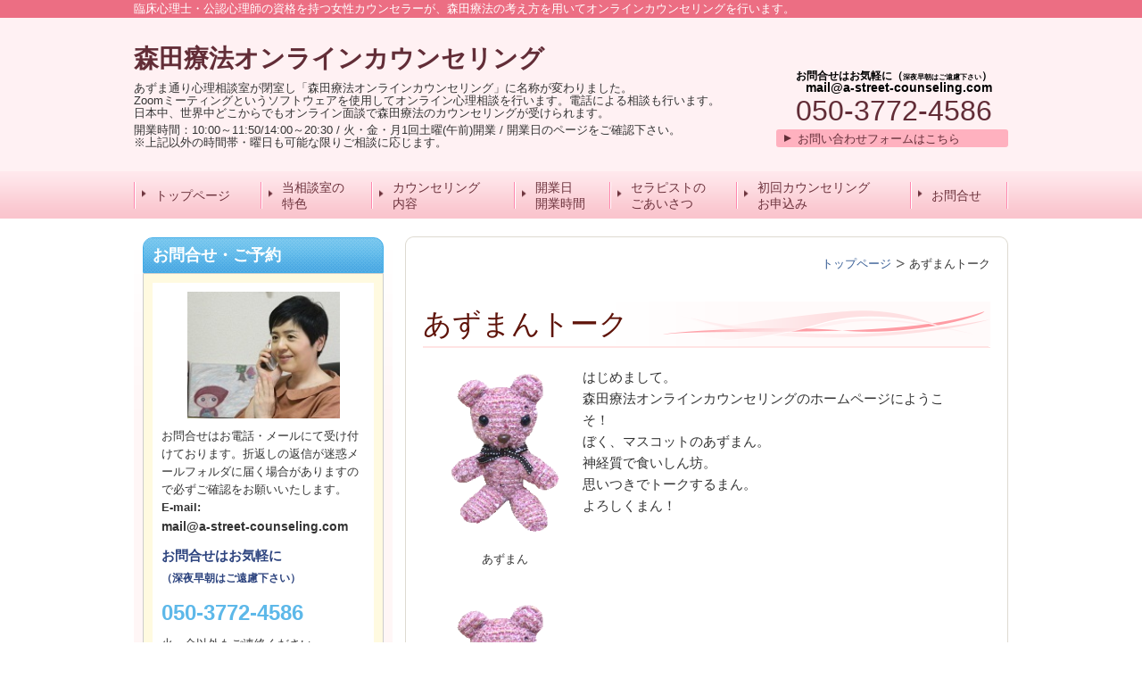

--- FILE ---
content_type: text/html; charset=utf-8
request_url: https://www.a-street-counseling.com/14444437656468
body_size: 201232
content:
<!DOCTYPE html>
<?ra-page image-convert="no" g="SP" ?>
<html lang="ja" prefix="og: http://ogp.me/ns#">
<head>
<meta charset="UTF-8" />
<meta name="keywords" content="神経質性格,食いしん坊,マスコット,
トーク" />
<meta name="description" content="森田療法オンラインカウンセリングの、神経質性格で食いしん坊なマスコットあずまんが、思いつきで気ままにトークを展開します。" />
<meta property="og:site_name" content="森田療法オンラインカウンセリング" />
<meta property="og:type" content="article" />
<meta property="og:url" content="https://www.a-street-counseling.com/14444437656468" />
<link rel="canonical" href="https://www.a-street-counseling.com/14444437656468" />
<meta name="disparea" content="vga" />
<meta name="format-detection" content="telephone=no" />
<meta name="SKYPE_TOOLBAR" content="SKYPE_TOOLBAR_PARSER_COMPATIBLE" />
<title>あずまんトーク - 森田療法オンラインカウンセリング</title>
<link rel="stylesheet" type="text/css" href="/cms/_master/common/css/normalize.css" />
<link rel="stylesheet" type="text/css" href="/cms/_master/common/css/bhsystem.css" />
<link rel="stylesheet" type="text/css" href="/_master/theme/A1-3a1-L30_v10/pc/layout.css" />
<link rel="stylesheet" type="text/css" href="/_master/theme/A1-3a1-L30_v10/pc/mod.css" />
<script>
    (function() {
        var protocol = location.protocol;
        document.write('<script src="' + protocol + '//cdnjs.cloudflare.com/ajax/libs/modernizr/2.6.2/modernizr.min.js">\x3C/script>');
    }());
</script>
</head>
<body class="mod-body">
<div class="area-all">

<header class="area-header" data-cms-parts-group="">
<div class="area-header-inner">

</div>
<div class="area-header-inner2">
<div   data-parts-name="part-header-088_001 v7" class="mod-parts-sitename ex-first-part ex-style_01C1"><div  class="mod-top-sitename"><p  class="mod-top-text-sitename">臨床心理士・公認心理師の資格を持つ女性カウンセラーが、森田療法の考え方を用いてオンラインカウンセリングを行います。</p></div><div  class="mod-3col-sitename"><div  class="mod-3col-inner ex-first-child"><div  class="mod-title-sitename ex-first-child"><div  class="mod-title-inner2 ex-first-child"><p  class="mod-title-text-sitename ex-first-child">森田療法オンラインカウンセリング</p></div></div><p  class="mod-address-sitename">あずま通り心理相談室が閉室し「森田療法オンラインカウンセリング」に名称が変わりました。<br>Zoomミーティングというソフトウェアを使用してオンライン心理相談を行います。電話による相談も行います。<br>日本中、世界中どこからでもオンライン面談で森田療法のカウンセリングが受けられます。</p><p  class="mod-address-sitename">開業時間：10:00～11:50/14:00～20:30 / 火・金・月1回土曜(午前)開業 /&nbsp;開業日のページをご確認下さい。<br>※上記以外の時間帯・曜日も可能な限りご相談に応じます。</p></div><div  class="mod-3col-inner3"><div  class="mod-tel-sitename ex-first-child"><div  class="mod-tel-inner ex-first-child"><p  class="mod-tel-golo-sitename"><strong><span style="font-size:12px">お問合せはお気軽に（</span><span style="font-size:8px">深夜早朝はご遠慮下さい</span><span style="font-size:12px">）</span><br><span style="font-size:14px">mail@a-street-counseling.com</span></strong></p><p  class="mod-telnum-sitename"><span>050-3772-4586</span></p></div></div><div    class="mod-bnr3-sitename"><a href="/14252807412229"><div  class="mod-bnr-inner"><p>お問い合わせフォームはこちら</p></div></a></div></div></div></div>
<nav   data-parts-name="part-header-005 v8" class="ex-style_01A1 mod-gnav2"><div  class="mod-gnav-inner"><div  class="mod-gnav-inner2"><ul><li   class=""><span  class="mod-gnav-item"><a href="/">トップページ</a></span></li><li   class=""><span  class="mod-gnav-item"><a href="/150117226">当相談室の<br>特色</a></span></li><li   class=""><span  class="mod-gnav-item"><a href="/138545341">カウンセリング<br>内容</a></span></li><li  class=""><span class="mod-gnav-item"><a href="/887132942">開業日<br>開業時間</a></span></li><li   class=""><span  class="mod-gnav-item"><a href="/879752816">セラピストの<br>ごあいさつ</a></span></li><li  class=""><span class="mod-gnav-item"><a href="/14321889312339">初回カウンセリング<br>お申込み</a></span></li><li  class=""><span class="mod-gnav-item"><a href="/14252807412229">お問合せ</a></span></li></ul></div></div></nav>
</div>
<div class="area-header-inner3">

</div>
<div class="area-header-inner4">

</div>
</header>


<div class="area-container">

<div class="area-main" data-cms-parts-group="">
<div class="area-main-inner">
<div   data-parts-name="part-main-285 v5" class="ex-style_01A1 mod-part-topicpath ex-first-part"><div  class="mod-box-inner"><div  class="mod-box-inner2"><div itemscope="" itemtype="http://schema.org/BreadcrumbList"   class="mod-set-topicpath ex-first-child"><div class="mod-topicpath" itemprop="itemListElement" itemscope itemtype="http://schema.org/ListItem"><a href="https://www.a-street-counseling.com/" itemprop="item"><span itemprop="name">トップページ</span></a><meta itemprop="position" content="1" /></div><div class="mod-topicpath" itemprop="itemListElement" itemscope itemtype="http://schema.org/ListItem"><em><span itemprop="name">あずまんトーク</span></em><meta itemprop="position" content="2" /></div></div></div></div></div>
</div>
<div class="area-main-inner2">
<div   data-parts-name="part-main-004 v8" class="ex-style_01A1 mod-box3"><div  class="mod-box-inner"><div  class="mod-box-inner2"><div  class="mod-title3 ex-first-child"><div  class="mod-title3-inner ex-first-child"><h1  class="mod-title3-inner3 ex-first-child">あずまんトーク</h1></div></div></div></div></div>
<div    data-parts-name="part-main-243 v8" class="ex-style_w1A1 ex-imgFloat mod-box3 ex-imgLayout_l ex-imgSize_2SS"><div  class="mod-box-inner"><div  class="mod-box-inner2"><div       class="ex-first-child"><div class="step1 ex-first-child"><div  class="mod-box40 ex-first-child"><div  class="mod-2col4 ex-first-child"><div  class="mod-2col-wrap"><div  class="mod-2col-inner"><div  class="mod-2col-inner-2"><p  class="mod-image ex-first-child"><img   src="/_p/3590/images/pc/06cfb147.png"></p><p  class="mod-text4">あずまん</p></div></div><div  class="mod-2col-inner2"><div  class="mod-2col-inner2-2"><div  class="mod-rte17 ex-first-child"><p><span>はじめまして。<br>森田療法オンラインカウンセリングのホームページにようこそ！<br>ぼく、マスコットのあずまん。<br>神経質で食いしん坊。<br>思いつきでトークするまん。<br>よろしくまん！</span></p></div></div></div></div></div></div></div></div></div></div></div>
<div    data-parts-name="part-main-243 v8" class="ex-style_w1A1 ex-imgFloat mod-box3 ex-imgLayout_l ex-imgSize_2SS"><div  class="mod-box-inner"><div  class="mod-box-inner2"><div       class="ex-first-child"><div class="step1 ex-first-child"><div  class="mod-box40 ex-first-child"><div  class="mod-2col4 ex-first-child"><div  class="mod-2col-wrap"><div  class="mod-2col-inner"><div  class="mod-2col-inner-2"><p  class="mod-image ex-first-child"><img   src="/_p/3590/images/pc/2188f0ca.png"></p><p  class="mod-text4">あずまん</p></div></div><div  class="mod-2col-inner2"><div  class="mod-2col-inner2-2"><div  class="mod-rte17 ex-first-child"><p>&nbsp;</p><p><br>2025年11月16日日曜日</p><p>寒くなると大根にんじん豚小間の粕汁をよく作るまん。<br>相談者様から教わってすっかり定着したまん。</p><p>&nbsp;</p><p><br>&nbsp;</p></div></div></div></div></div></div></div></div></div></div></div>
<div    data-parts-name="part-main-243 v8" class="ex-style_w1A1 ex-imgFloat mod-box3 ex-imgLayout_l ex-imgSize_2SS"><div  class="mod-box-inner"><div  class="mod-box-inner2"><div       class="ex-first-child"><div class="step1 ex-first-child"><div  class="mod-box40 ex-first-child"><div  class="mod-2col4 ex-first-child"><div  class="mod-2col-wrap"><div  class="mod-2col-inner"><div  class="mod-2col-inner-2"><p  class="mod-image ex-first-child"><img   src="/_p/3590/images/pc/2188f0ca.png"></p><p  class="mod-text4">あずまん</p></div></div><div  class="mod-2col-inner2"><div  class="mod-2col-inner2-2"><div  class="mod-rte17 ex-first-child"><p>&nbsp;</p><p><br>2025年10月10日金曜日</p><p>札幌で買ってきた松前漬けがおいしいまん。<br>朝ごはんにのせて食べるのが楽しみまん。</p><p>&nbsp;</p><p><br>&nbsp;</p></div></div></div></div></div></div></div></div></div></div></div>
<div    data-parts-name="part-main-243 v8" class="ex-style_w1A1 ex-imgFloat mod-box3 ex-imgLayout_l ex-imgSize_2SS"><div  class="mod-box-inner"><div  class="mod-box-inner2"><div       class="ex-first-child"><div class="step1 ex-first-child"><div  class="mod-box40 ex-first-child"><div  class="mod-2col4 ex-first-child"><div  class="mod-2col-wrap"><div  class="mod-2col-inner"><div  class="mod-2col-inner-2"><p  class="mod-image ex-first-child"><img   src="/_p/3590/images/pc/2188f0ca.png"></p><p  class="mod-text4">あずまん</p></div></div><div  class="mod-2col-inner2"><div  class="mod-2col-inner2-2"><div  class="mod-rte17 ex-first-child"><p>&nbsp;</p><p><br>2025年8月31日日曜日</p><p>夏で減らないチョコを刻んで入れてクッキーを焼いたまん。<br>濃い紅茶と手作りクッキーをいただくと癒されるまん。</p><p>&nbsp;</p><p><br>&nbsp;</p></div></div></div></div></div></div></div></div></div></div></div>
<div    data-parts-name="part-main-243 v8" class="ex-style_w1A1 ex-imgFloat mod-box3 ex-imgLayout_l ex-imgSize_2SS"><div  class="mod-box-inner"><div  class="mod-box-inner2"><div       class="ex-first-child"><div class="step1 ex-first-child"><div  class="mod-box40 ex-first-child"><div  class="mod-2col4 ex-first-child"><div  class="mod-2col-wrap"><div  class="mod-2col-inner"><div  class="mod-2col-inner-2"><p  class="mod-image ex-first-child"><img   src="/_p/3590/images/pc/2188f0ca.png"></p><p  class="mod-text4">あずまん</p></div></div><div  class="mod-2col-inner2"><div  class="mod-2col-inner2-2"><div  class="mod-rte17 ex-first-child"><p>&nbsp;</p><p><br>2025年7月31日木曜日</p><p>ウズベキスタン料理のプロフを作れるようになったまん。<br>苦手だったラム肉を入れても大丈夫になったまん。</p><p>&nbsp;</p><p><br>&nbsp;</p></div></div></div></div></div></div></div></div></div></div></div>
<div    data-parts-name="part-main-243 v8" class="ex-style_w1A1 ex-imgFloat mod-box3 ex-imgLayout_l ex-imgSize_2SS"><div  class="mod-box-inner"><div  class="mod-box-inner2"><div       class="ex-first-child"><div class="step1 ex-first-child"><div  class="mod-box40 ex-first-child"><div  class="mod-2col4 ex-first-child"><div  class="mod-2col-wrap"><div  class="mod-2col-inner"><div  class="mod-2col-inner-2"><p  class="mod-image ex-first-child"><img   src="/_p/3590/images/pc/2188f0ca.png"></p><p  class="mod-text4">あずまん</p></div></div><div  class="mod-2col-inner2"><div  class="mod-2col-inner2-2"><div  class="mod-rte17 ex-first-child"><p>&nbsp;</p><p><br>2025年6月29日日曜日</p><p>毎週1回カレーを作るまん。<br>YouTubeで習ったカレー粉で作る和風まかないカレーまん。</p><p>&nbsp;</p><p><br>&nbsp;</p></div></div></div></div></div></div></div></div></div></div></div>
<div    data-parts-name="part-main-243 v8" class="ex-style_w1A1 ex-imgFloat mod-box3 ex-imgLayout_l ex-imgSize_2SS"><div  class="mod-box-inner"><div  class="mod-box-inner2"><div       class="ex-first-child"><div class="step1 ex-first-child"><div  class="mod-box40 ex-first-child"><div  class="mod-2col4 ex-first-child"><div  class="mod-2col-wrap"><div  class="mod-2col-inner"><div  class="mod-2col-inner-2"><p  class="mod-image ex-first-child"><img   src="/_p/3590/images/pc/2188f0ca.png"></p><p  class="mod-text4">あずまん</p></div></div><div  class="mod-2col-inner2"><div  class="mod-2col-inner2-2"><div  class="mod-rte17 ex-first-child"><p>&nbsp;</p><p><br>2025年5月31日土曜日</p><p>久々に小さいメロンを丸ごと一個買ったまん。<br>明日の朝食べるのが楽しみまん。</p><p>&nbsp;</p><p><br>&nbsp;</p></div></div></div></div></div></div></div></div></div></div></div>
<div    data-parts-name="part-main-243 v8" class="ex-style_w1A1 ex-imgFloat mod-box3 ex-imgLayout_l ex-imgSize_2SS"><div  class="mod-box-inner"><div  class="mod-box-inner2"><div       class="ex-first-child"><div class="step1 ex-first-child"><div  class="mod-box40 ex-first-child"><div  class="mod-2col4 ex-first-child"><div  class="mod-2col-wrap"><div  class="mod-2col-inner"><div  class="mod-2col-inner-2"><p  class="mod-image ex-first-child"><img   src="/_p/3590/images/pc/2188f0ca.png"></p><p  class="mod-text4">あずまん</p></div></div><div  class="mod-2col-inner2"><div  class="mod-2col-inner2-2"><div  class="mod-rte17 ex-first-child"><p>&nbsp;</p><p><br>2025年4月16日木曜日</p><p>ウズベキスタン料理屋さんとウイグル料理屋さんに最近続けて行ったまん。非日常の味と雰囲気が楽しいまん。</p><p>&nbsp;</p><p><br>&nbsp;</p></div></div></div></div></div></div></div></div></div></div></div>
<div    data-parts-name="part-main-243 v8" class="ex-style_w1A1 ex-imgFloat mod-box3 ex-imgLayout_l ex-imgSize_2SS"><div  class="mod-box-inner"><div  class="mod-box-inner2"><div       class="ex-first-child"><div class="step1 ex-first-child"><div  class="mod-box40 ex-first-child"><div  class="mod-2col4 ex-first-child"><div  class="mod-2col-wrap"><div  class="mod-2col-inner"><div  class="mod-2col-inner-2"><p  class="mod-image ex-first-child"><img   src="/_p/3590/images/pc/2188f0ca.png"></p><p  class="mod-text4">あずまん</p></div></div><div  class="mod-2col-inner2"><div  class="mod-2col-inner2-2"><div  class="mod-rte17 ex-first-child"><p>&nbsp;</p><p><br>2025年3月13日木曜日</p><p>スーパーで売ってる「桃山」という小さい和菓子が今マイブームまん。</p><p>&nbsp;</p><p><br>&nbsp;</p></div></div></div></div></div></div></div></div></div></div></div>
<div    data-parts-name="part-main-243 v8" class="ex-style_w1A1 ex-imgFloat mod-box3 ex-imgLayout_l ex-imgSize_2SS"><div  class="mod-box-inner"><div  class="mod-box-inner2"><div       class="ex-first-child"><div class="step1 ex-first-child"><div  class="mod-box40 ex-first-child"><div  class="mod-2col4 ex-first-child"><div  class="mod-2col-wrap"><div  class="mod-2col-inner"><div  class="mod-2col-inner-2"><p  class="mod-image ex-first-child"><img   src="/_p/3590/images/pc/2188f0ca.png"></p><p  class="mod-text4">あずまん</p></div></div><div  class="mod-2col-inner2"><div  class="mod-2col-inner2-2"><div  class="mod-rte17 ex-first-child"><p>&nbsp;</p><p><br>2025年1月16日木曜日</p><p>皮の色がきれいじゃないけど地場産のみかんが結構おいしいのでそれを見つけたら即買いしてるまん！</p><p>&nbsp;</p><p><br>&nbsp;</p></div></div></div></div></div></div></div></div></div></div></div>
<div    data-parts-name="part-main-243 v8" class="ex-style_w1A1 ex-imgFloat mod-box3 ex-imgLayout_l ex-imgSize_2SS"><div  class="mod-box-inner"><div  class="mod-box-inner2"><div       class="ex-first-child"><div class="step1 ex-first-child"><div  class="mod-box40 ex-first-child"><div  class="mod-2col4 ex-first-child"><div  class="mod-2col-wrap"><div  class="mod-2col-inner"><div  class="mod-2col-inner-2"><p  class="mod-image ex-first-child"><img   src="/_p/3590/images/pc/2188f0ca.png"></p><p  class="mod-text4">あずまん</p></div></div><div  class="mod-2col-inner2"><div  class="mod-2col-inner2-2"><div  class="mod-rte17 ex-first-child"><p>&nbsp;</p><p><br>2024年12月15日日曜日</p><p>高知でかつおのたたきをわさびで食べたら美味しかったまん。<br>かつおといえば生姜だったけどまん。</p><p>&nbsp;</p><p><br>&nbsp;</p></div></div></div></div></div></div></div></div></div></div></div>
<div    data-parts-name="part-main-243 v8" class="ex-style_w1A1 ex-imgFloat mod-box3 ex-imgLayout_l ex-imgSize_2SS"><div  class="mod-box-inner"><div  class="mod-box-inner2"><div       class="ex-first-child"><div class="step1 ex-first-child"><div  class="mod-box40 ex-first-child"><div  class="mod-2col4 ex-first-child"><div  class="mod-2col-wrap"><div  class="mod-2col-inner"><div  class="mod-2col-inner-2"><p  class="mod-image ex-first-child"><img   src="/_p/3590/images/pc/2188f0ca.png"></p><p  class="mod-text4">あずまん</p></div></div><div  class="mod-2col-inner2"><div  class="mod-2col-inner2-2"><div  class="mod-rte17 ex-first-child"><p>&nbsp;</p><p><br>2024年11月17日日曜日</p><p>柿の季節が来てうれしいまん。これから買いに行くまん。<br>&nbsp;</p><p><br>&nbsp;</p></div></div></div></div></div></div></div></div></div></div></div>
<div    data-parts-name="part-main-243 v8" class="ex-style_w1A1 ex-imgFloat mod-box3 ex-imgLayout_l ex-imgSize_2SS"><div  class="mod-box-inner"><div  class="mod-box-inner2"><div       class="ex-first-child"><div class="step1 ex-first-child"><div  class="mod-box40 ex-first-child"><div  class="mod-2col4 ex-first-child"><div  class="mod-2col-wrap"><div  class="mod-2col-inner"><div  class="mod-2col-inner-2"><p  class="mod-image ex-first-child"><img   src="/_p/3590/images/pc/2188f0ca.png"></p><p  class="mod-text4">あずまん</p></div></div><div  class="mod-2col-inner2"><div  class="mod-2col-inner2-2"><div  class="mod-rte17 ex-first-child"><p>&nbsp;</p><p><br>2024年10月17日木曜日</p><p>長ひじきと乾しいたけが買える場所が開拓出来てうれしいまん。<br>&nbsp;</p><p><br>&nbsp;</p></div></div></div></div></div></div></div></div></div></div></div>
<div    data-parts-name="part-main-243 v8" class="ex-style_w1A1 ex-imgFloat mod-box3 ex-imgLayout_l ex-imgSize_2SS"><div  class="mod-box-inner"><div  class="mod-box-inner2"><div       class="ex-first-child"><div class="step1 ex-first-child"><div  class="mod-box40 ex-first-child"><div  class="mod-2col4 ex-first-child"><div  class="mod-2col-wrap"><div  class="mod-2col-inner"><div  class="mod-2col-inner-2"><p  class="mod-image ex-first-child"><img   src="/_p/3590/images/pc/2188f0ca.png"></p><p  class="mod-text4">あずまん</p></div></div><div  class="mod-2col-inner2"><div  class="mod-2col-inner2-2"><div  class="mod-rte17 ex-first-child"><p>&nbsp;</p><p><br>2024年9月15日日曜日</p><p>元祖柿の種ってやっぱりおいしいまん。<br>&nbsp;</p><p><br>&nbsp;</p></div></div></div></div></div></div></div></div></div></div></div>
<div    data-parts-name="part-main-243 v8" class="ex-style_w1A1 ex-imgFloat mod-box3 ex-imgLayout_l ex-imgSize_2SS"><div  class="mod-box-inner"><div  class="mod-box-inner2"><div       class="ex-first-child"><div class="step1 ex-first-child"><div  class="mod-box40 ex-first-child"><div  class="mod-2col4 ex-first-child"><div  class="mod-2col-wrap"><div  class="mod-2col-inner"><div  class="mod-2col-inner-2"><p  class="mod-image ex-first-child"><img   src="/_p/3590/images/pc/2188f0ca.png"></p><p  class="mod-text4">あずまん</p></div></div><div  class="mod-2col-inner2"><div  class="mod-2col-inner2-2"><div  class="mod-rte17 ex-first-child"><p>&nbsp;</p><p><br>2024年8月12日月曜日（祝）</p><p>海鮮せんべいがかなりすきまん。<br>&nbsp;</p><p><br>&nbsp;</p></div></div></div></div></div></div></div></div></div></div></div>
<div    data-parts-name="part-main-243 v8" class="ex-style_w1A1 ex-imgFloat mod-box3 ex-imgLayout_l ex-imgSize_2SS"><div  class="mod-box-inner"><div  class="mod-box-inner2"><div       class="ex-first-child"><div class="step1 ex-first-child"><div  class="mod-box40 ex-first-child"><div  class="mod-2col4 ex-first-child"><div  class="mod-2col-wrap"><div  class="mod-2col-inner"><div  class="mod-2col-inner-2"><p  class="mod-image ex-first-child"><img   src="/_p/3590/images/pc/2188f0ca.png"></p><p  class="mod-text4">あずまん</p></div></div><div  class="mod-2col-inner2"><div  class="mod-2col-inner2-2"><div  class="mod-rte17 ex-first-child"><p>&nbsp;</p><p><br>2024年7月7日日曜日</p><p>スイカの形の塩飴をなめながら出勤するまん。<br>&nbsp;</p><p><br>&nbsp;</p></div></div></div></div></div></div></div></div></div></div></div>
<div    data-parts-name="part-main-243 v8" class="ex-style_w1A1 ex-imgFloat mod-box3 ex-imgLayout_l ex-imgSize_2SS"><div  class="mod-box-inner"><div  class="mod-box-inner2"><div       class="ex-first-child"><div class="step1 ex-first-child"><div  class="mod-box40 ex-first-child"><div  class="mod-2col4 ex-first-child"><div  class="mod-2col-wrap"><div  class="mod-2col-inner"><div  class="mod-2col-inner-2"><p  class="mod-image ex-first-child"><img   src="/_p/3590/images/pc/2188f0ca.png"></p><p  class="mod-text4">あずまん</p></div></div><div  class="mod-2col-inner2"><div  class="mod-2col-inner2-2"><div  class="mod-rte17 ex-first-child"><p>&nbsp;</p><p><br>2024年6月20日木曜日</p><p>今年初のトウモロコシをチンして塩を振って食べたまん。<br>甘くて柔らかくておいしかったまん。<br>&nbsp;</p><p><br>&nbsp;</p></div></div></div></div></div></div></div></div></div></div></div>
<div    data-parts-name="part-main-243 v8" class="ex-style_w1A1 ex-imgFloat mod-box3 ex-imgLayout_l ex-imgSize_2SS"><div  class="mod-box-inner"><div  class="mod-box-inner2"><div       class="ex-first-child"><div class="step1 ex-first-child"><div  class="mod-box40 ex-first-child"><div  class="mod-2col4 ex-first-child"><div  class="mod-2col-wrap"><div  class="mod-2col-inner"><div  class="mod-2col-inner-2"><p  class="mod-image ex-first-child"><img   src="/_p/3590/images/pc/2188f0ca.png"></p><p  class="mod-text4">あずまん</p></div></div><div  class="mod-2col-inner2"><div  class="mod-2col-inner2-2"><div  class="mod-rte17 ex-first-child"><p>&nbsp;</p><p><br>2024年5月17日金曜日</p><p>今年の苺はとちおとめに変わってとちあいかをよく見るまん。<br>&nbsp;</p><p><br>&nbsp;</p></div></div></div></div></div></div></div></div></div></div></div>
<div    data-parts-name="part-main-243 v8" class="ex-style_w1A1 ex-imgFloat mod-box3 ex-imgLayout_l ex-imgSize_2SS"><div  class="mod-box-inner"><div  class="mod-box-inner2"><div       class="ex-first-child"><div class="step1 ex-first-child"><div  class="mod-box40 ex-first-child"><div  class="mod-2col4 ex-first-child"><div  class="mod-2col-wrap"><div  class="mod-2col-inner"><div  class="mod-2col-inner-2"><p  class="mod-image ex-first-child"><img   src="/_p/3590/images/pc/2188f0ca.png"></p><p  class="mod-text4">あずまん</p></div></div><div  class="mod-2col-inner2"><div  class="mod-2col-inner2-2"><div  class="mod-rte17 ex-first-child"><p>&nbsp;</p><p><br>2024年4月5日金曜日</p><p>最近よく赤魚の粕漬けを焼くまん。手軽な主菜まん。<br>&nbsp;</p><p><br>&nbsp;</p></div></div></div></div></div></div></div></div></div></div></div>
<div    data-parts-name="part-main-243 v8" class="ex-style_w1A1 ex-imgFloat mod-box3 ex-imgLayout_l ex-imgSize_2SS"><div  class="mod-box-inner"><div  class="mod-box-inner2"><div       class="ex-first-child"><div class="step1 ex-first-child"><div  class="mod-box40 ex-first-child"><div  class="mod-2col4 ex-first-child"><div  class="mod-2col-wrap"><div  class="mod-2col-inner"><div  class="mod-2col-inner-2"><p  class="mod-image ex-first-child"><img   src="/_p/3590/images/pc/2188f0ca.png"></p><p  class="mod-text4">あずまん</p></div></div><div  class="mod-2col-inner2"><div  class="mod-2col-inner2-2"><div  class="mod-rte17 ex-first-child"><p>&nbsp;</p><p><br>2024年3月14日木曜日</p><p>いろいろやることがあって何か大事なことが抜けそうで怖いまん！おっちょこちょいだからなまん。<br>&nbsp;</p><p><br>&nbsp;</p></div></div></div></div></div></div></div></div></div></div></div>
<div    data-parts-name="part-main-243 v8" class="ex-style_w1A1 ex-imgFloat mod-box3 ex-imgLayout_l ex-imgSize_2SS"><div  class="mod-box-inner"><div  class="mod-box-inner2"><div       class="ex-first-child"><div class="step1 ex-first-child"><div  class="mod-box40 ex-first-child"><div  class="mod-2col4 ex-first-child"><div  class="mod-2col-wrap"><div  class="mod-2col-inner"><div  class="mod-2col-inner-2"><p  class="mod-image ex-first-child"><img   src="/_p/3590/images/pc/2188f0ca.png"></p><p  class="mod-text4">あずまん</p></div></div><div  class="mod-2col-inner2"><div  class="mod-2col-inner2-2"><div  class="mod-rte17 ex-first-child"><p>&nbsp;</p><p><br>2024年2月15日木曜日</p><p>もやし炒めが今までで一番シャキシャキにできてうれしかったまん！<br>&nbsp;</p><p><br>&nbsp;</p></div></div></div></div></div></div></div></div></div></div></div>
<div    data-parts-name="part-main-243 v8" class="ex-style_w1A1 ex-imgFloat mod-box3 ex-imgLayout_l ex-imgSize_2SS"><div  class="mod-box-inner"><div  class="mod-box-inner2"><div       class="ex-first-child"><div class="step1 ex-first-child"><div  class="mod-box40 ex-first-child"><div  class="mod-2col4 ex-first-child"><div  class="mod-2col-wrap"><div  class="mod-2col-inner"><div  class="mod-2col-inner-2"><p  class="mod-image ex-first-child"><img   src="/_p/3590/images/pc/2188f0ca.png"></p><p  class="mod-text4">あずまん</p></div></div><div  class="mod-2col-inner2"><div  class="mod-2col-inner2-2"><div  class="mod-rte17 ex-first-child"><p>&nbsp;</p><p><br>2024年1月12日金曜日</p><p>おせちのタコを厚く切ったらよりおいしかったまん！<br>&nbsp;</p><p><br>&nbsp;</p></div></div></div></div></div></div></div></div></div></div></div>
<div    data-parts-name="part-main-243 v8" class="ex-style_w1A1 ex-imgFloat mod-box3 ex-imgLayout_l ex-imgSize_2SS"><div  class="mod-box-inner"><div  class="mod-box-inner2"><div       class="ex-first-child"><div class="step1 ex-first-child"><div  class="mod-box40 ex-first-child"><div  class="mod-2col4 ex-first-child"><div  class="mod-2col-wrap"><div  class="mod-2col-inner"><div  class="mod-2col-inner-2"><p  class="mod-image ex-first-child"><img   src="/_p/3590/images/pc/2188f0ca.png"></p><p  class="mod-text4">あずまん</p></div></div><div  class="mod-2col-inner2"><div  class="mod-2col-inner2-2"><div  class="mod-rte17 ex-first-child"><p>&nbsp;</p><p><br>2023年12月14日木曜日</p><p>ひらたけが大好きまん！2パック買ってきたまん！<br>&nbsp;</p><p><br>&nbsp;</p></div></div></div></div></div></div></div></div></div></div></div>
<div    data-parts-name="part-main-243 v8" class="ex-style_w1A1 ex-imgFloat mod-box3 ex-imgLayout_l ex-imgSize_2SS"><div  class="mod-box-inner"><div  class="mod-box-inner2"><div       class="ex-first-child"><div class="step1 ex-first-child"><div  class="mod-box40 ex-first-child"><div  class="mod-2col4 ex-first-child"><div  class="mod-2col-wrap"><div  class="mod-2col-inner"><div  class="mod-2col-inner-2"><p  class="mod-image ex-first-child"><img   src="/_p/3590/images/pc/2188f0ca.png"></p><p  class="mod-text4">あずまん</p></div></div><div  class="mod-2col-inner2"><div  class="mod-2col-inner2-2"><div  class="mod-rte17 ex-first-child"><p>&nbsp;</p><p><br>2023年11月23日木曜日・祝日</p><p>ブロッコリーは天ぷらが味が凝縮するから一番好きまん！<br>&nbsp;</p><p><br>&nbsp;</p></div></div></div></div></div></div></div></div></div></div></div>
<div    data-parts-name="part-main-243 v8" class="ex-style_w1A1 ex-imgFloat mod-box3 ex-imgLayout_l ex-imgSize_2SS"><div  class="mod-box-inner"><div  class="mod-box-inner2"><div       class="ex-first-child"><div class="step1 ex-first-child"><div  class="mod-box40 ex-first-child"><div  class="mod-2col4 ex-first-child"><div  class="mod-2col-wrap"><div  class="mod-2col-inner"><div  class="mod-2col-inner-2"><p  class="mod-image ex-first-child"><img   src="/_p/3590/images/pc/2188f0ca.png"></p><p  class="mod-text4">あずまん</p></div></div><div  class="mod-2col-inner2"><div  class="mod-2col-inner2-2"><div  class="mod-rte17 ex-first-child"><p>&nbsp;</p><p><br>2023年10月6日金曜日</p><p>頑張って皮むきして栗ご飯作ったまん。おいしかったまん！<br>&nbsp;</p><p><br>&nbsp;</p></div></div></div></div></div></div></div></div></div></div></div>
<div    data-parts-name="part-main-243 v8" class="ex-style_w1A1 ex-imgFloat mod-box3 ex-imgLayout_l ex-imgSize_2SS"><div  class="mod-box-inner"><div  class="mod-box-inner2"><div       class="ex-first-child"><div class="step1 ex-first-child"><div  class="mod-box40 ex-first-child"><div  class="mod-2col4 ex-first-child"><div  class="mod-2col-wrap"><div  class="mod-2col-inner"><div  class="mod-2col-inner-2"><p  class="mod-image ex-first-child"><img   src="/_p/3590/images/pc/2188f0ca.png"></p><p  class="mod-text4">あずまん</p></div></div><div  class="mod-2col-inner2"><div  class="mod-2col-inner2-2"><div  class="mod-rte17 ex-first-child"><p>&nbsp;</p><p><br>2023年9月20水曜日</p><p>ルーを使わない「まかない和風カレー」作りがブームまん。<br>&nbsp;</p><p><br>&nbsp;</p></div></div></div></div></div></div></div></div></div></div></div>
<div    data-parts-name="part-main-243 v8" class="ex-style_w1A1 ex-imgFloat mod-box3 ex-imgLayout_l ex-imgSize_2SS"><div  class="mod-box-inner"><div  class="mod-box-inner2"><div       class="ex-first-child"><div class="step1 ex-first-child"><div  class="mod-box40 ex-first-child"><div  class="mod-2col4 ex-first-child"><div  class="mod-2col-wrap"><div  class="mod-2col-inner"><div  class="mod-2col-inner-2"><p  class="mod-image ex-first-child"><img   src="/_p/3590/images/pc/2188f0ca.png"></p><p  class="mod-text4">あずまん</p></div></div><div  class="mod-2col-inner2"><div  class="mod-2col-inner2-2"><div  class="mod-rte17 ex-first-child"><p>&nbsp;</p><p><br>2023年8月16水曜日</p><p>ブログにも書いたけど栗まんじゅう大好きまん。<br>&nbsp;</p><p><br>&nbsp;</p></div></div></div></div></div></div></div></div></div></div></div>
<div    data-parts-name="part-main-243 v8" class="ex-style_w1A1 ex-imgFloat mod-box3 ex-imgLayout_l ex-imgSize_2SS"><div  class="mod-box-inner"><div  class="mod-box-inner2"><div       class="ex-first-child"><div class="step1 ex-first-child"><div  class="mod-box40 ex-first-child"><div  class="mod-2col4 ex-first-child"><div  class="mod-2col-wrap"><div  class="mod-2col-inner"><div  class="mod-2col-inner-2"><p  class="mod-image ex-first-child"><img   src="/_p/3590/images/pc/2188f0ca.png"></p><p  class="mod-text4">あずまん</p></div></div><div  class="mod-2col-inner2"><div  class="mod-2col-inner2-2"><div  class="mod-rte17 ex-first-child"><p>&nbsp;</p><p><br>2023年7月2日曜日</p><p>柴犬と赤ちゃんの動画に癒されてるまん。<br>&nbsp;</p><p><br>&nbsp;</p></div></div></div></div></div></div></div></div></div></div></div>
<div    data-parts-name="part-main-243 v8" class="ex-style_w1A1 ex-imgFloat mod-box3 ex-imgLayout_l ex-imgSize_2SS"><div  class="mod-box-inner"><div  class="mod-box-inner2"><div       class="ex-first-child"><div class="step1 ex-first-child"><div  class="mod-box40 ex-first-child"><div  class="mod-2col4 ex-first-child"><div  class="mod-2col-wrap"><div  class="mod-2col-inner"><div  class="mod-2col-inner-2"><p  class="mod-image ex-first-child"><img   src="/_p/3590/images/pc/2188f0ca.png"></p><p  class="mod-text4">あずまん</p></div></div><div  class="mod-2col-inner2"><div  class="mod-2col-inner2-2"><div  class="mod-rte17 ex-first-child"><p>&nbsp;</p><p><br>2023年6月11日日曜日</p><p>薄焼き卵で巻いた春巻きを初めて揚げたら超おいしかったまん。<br>&nbsp;</p><p><br>&nbsp;</p></div></div></div></div></div></div></div></div></div></div></div>
<div    data-parts-name="part-main-243 v8" class="ex-style_w1A1 ex-imgFloat mod-box3 ex-imgLayout_l ex-imgSize_2SS"><div  class="mod-box-inner"><div  class="mod-box-inner2"><div       class="ex-first-child"><div class="step1 ex-first-child"><div  class="mod-box40 ex-first-child"><div  class="mod-2col4 ex-first-child"><div  class="mod-2col-wrap"><div  class="mod-2col-inner"><div  class="mod-2col-inner-2"><p  class="mod-image ex-first-child"><img   src="/_p/3590/images/pc/2188f0ca.png"></p><p  class="mod-text4">あずまん</p></div></div><div  class="mod-2col-inner2"><div  class="mod-2col-inner2-2"><div  class="mod-rte17 ex-first-child"><p>&nbsp;</p><p><br>2023年5月14日日曜日</p><p>イラン食材店で買った紅茶のティーバッグがおいしいまん。<br>アールグレイでいい香りまん。なくなったらまた買いに行きたいまん。<br>&nbsp;</p><p><br>&nbsp;</p></div></div></div></div></div></div></div></div></div></div></div>
<div    data-parts-name="part-main-243 v8" class="ex-style_w1A1 ex-imgFloat mod-box3 ex-imgLayout_l ex-imgSize_2SS"><div  class="mod-box-inner"><div  class="mod-box-inner2"><div       class="ex-first-child"><div class="step1 ex-first-child"><div  class="mod-box40 ex-first-child"><div  class="mod-2col4 ex-first-child"><div  class="mod-2col-wrap"><div  class="mod-2col-inner"><div  class="mod-2col-inner-2"><p  class="mod-image ex-first-child"><img   src="/_p/3590/images/pc/2188f0ca.png"></p><p  class="mod-text4">あずまん</p></div></div><div  class="mod-2col-inner2"><div  class="mod-2col-inner2-2"><div  class="mod-rte17 ex-first-child"><p>&nbsp;</p><p><br>2023年4月13日木曜日</p><p>前も書いたかもだけど魚卵大好きまん。<br>焼き海苔にご飯と明太子や筋子を巻くと最高まん。<br>&nbsp;</p><p><br>&nbsp;</p></div></div></div></div></div></div></div></div></div></div></div>
<div    data-parts-name="part-main-243 v8" class="ex-style_w1A1 ex-imgFloat mod-box3 ex-imgLayout_l ex-imgSize_2SS"><div  class="mod-box-inner"><div  class="mod-box-inner2"><div       class="ex-first-child"><div class="step1 ex-first-child"><div  class="mod-box40 ex-first-child"><div  class="mod-2col4 ex-first-child"><div  class="mod-2col-wrap"><div  class="mod-2col-inner"><div  class="mod-2col-inner-2"><p  class="mod-image ex-first-child"><img   src="/_p/3590/images/pc/2188f0ca.png"></p><p  class="mod-text4">あずまん</p></div></div><div  class="mod-2col-inner2"><div  class="mod-2col-inner2-2"><div  class="mod-rte17 ex-first-child"><p>&nbsp;</p><p><br>2023年3月30日木曜日</p><p>ひさーしぶりにお菓子を焼いたまん。<br>YouTubeで見た、フライパンで作るリンゴのタルトまん。<br>&nbsp;</p><p><br>&nbsp;</p></div></div></div></div></div></div></div></div></div></div></div>
<div    data-parts-name="part-main-243 v8" class="ex-style_w1A1 ex-imgFloat mod-box3 ex-imgLayout_l ex-imgSize_2SS"><div  class="mod-box-inner"><div  class="mod-box-inner2"><div       class="ex-first-child"><div class="step1 ex-first-child"><div  class="mod-box40 ex-first-child"><div  class="mod-2col4 ex-first-child"><div  class="mod-2col-wrap"><div  class="mod-2col-inner"><div  class="mod-2col-inner-2"><p  class="mod-image ex-first-child"><img   src="/_p/3590/images/pc/2188f0ca.png"></p><p  class="mod-text4">あずまん</p></div></div><div  class="mod-2col-inner2"><div  class="mod-2col-inner2-2"><div  class="mod-rte17 ex-first-child"><p>&nbsp;</p><p><br>2023年2月2日木曜日</p><p>プロバイダーを変えてからインターネット接続までにだいぶてこずったまん。スマホでしのぎながら20日もかかっちゃったまん。（汗）<br>&nbsp;</p><p><br>&nbsp;</p></div></div></div></div></div></div></div></div></div></div></div>
<div    data-parts-name="part-main-243 v8" class="ex-style_w1A1 ex-imgFloat mod-box3 ex-imgLayout_l ex-imgSize_2SS"><div  class="mod-box-inner"><div  class="mod-box-inner2"><div       class="ex-first-child"><div class="step1 ex-first-child"><div  class="mod-box40 ex-first-child"><div  class="mod-2col4 ex-first-child"><div  class="mod-2col-wrap"><div  class="mod-2col-inner"><div  class="mod-2col-inner-2"><p  class="mod-image ex-first-child"><img   src="/_p/3590/images/pc/2188f0ca.png"></p><p  class="mod-text4">あずまん</p></div></div><div  class="mod-2col-inner2"><div  class="mod-2col-inner2-2"><div  class="mod-rte17 ex-first-child"><p>&nbsp;</p><p><br>2023年1月1日日曜日</p><p>今年もおせち料理がおおむね美味しく作れてよかったまん。<br>&nbsp;</p><p><br>&nbsp;</p></div></div></div></div></div></div></div></div></div></div></div>
<div    data-parts-name="part-main-243 v8" class="ex-style_w1A1 ex-imgFloat mod-box3 ex-imgLayout_l ex-imgSize_2SS"><div  class="mod-box-inner"><div  class="mod-box-inner2"><div       class="ex-first-child"><div class="step1 ex-first-child"><div  class="mod-box40 ex-first-child"><div  class="mod-2col4 ex-first-child"><div  class="mod-2col-wrap"><div  class="mod-2col-inner"><div  class="mod-2col-inner-2"><p  class="mod-image ex-first-child"><img   src="/_p/3590/images/pc/2188f0ca.png"></p><p  class="mod-text4">あずまん</p></div></div><div  class="mod-2col-inner2"><div  class="mod-2col-inner2-2"><div  class="mod-rte17 ex-first-child"><p>&nbsp;</p><p><br>2022年12月30日金曜日</p><p>池袋の相談室の退去立会いが終わったまん。<br>ISP（池袋ショッピングパーク）の芥川製菓で<br>キーボードサイズのでっかいチョコレートを買ったまん。<br>&nbsp;</p><p><br>&nbsp;</p></div></div></div></div></div></div></div></div></div></div></div>
<div    data-parts-name="part-main-243 v8" class="ex-style_w1A1 ex-imgFloat mod-box3 ex-imgLayout_l ex-imgSize_2SS"><div  class="mod-box-inner"><div  class="mod-box-inner2"><div       class="ex-first-child"><div class="step1 ex-first-child"><div  class="mod-box40 ex-first-child"><div  class="mod-2col4 ex-first-child"><div  class="mod-2col-wrap"><div  class="mod-2col-inner"><div  class="mod-2col-inner-2"><p  class="mod-image ex-first-child"><img   src="/_p/3590/images/pc/2188f0ca.png"></p><p  class="mod-text4">あずまん</p></div></div><div  class="mod-2col-inner2"><div  class="mod-2col-inner2-2"><div  class="mod-rte17 ex-first-child"><p>&nbsp;</p><p><br>2022年11月27日日曜日</p><p>11月末で池袋のあずま通り心理相談室が閉室まん。<br>12月から相談室の名前が「森田療法オンラインカウンセリング」に変わるまん。<br>でも僕はあずま通り心理相談室で生まれたからあずまんのまままん。これからもよろしくねまん。<br>&nbsp;</p><p><br>&nbsp;</p></div></div></div></div></div></div></div></div></div></div></div>
<div    data-parts-name="part-main-243 v8" class="ex-style_w1A1 ex-imgFloat mod-box3 ex-imgLayout_l ex-imgSize_2SS"><div  class="mod-box-inner"><div  class="mod-box-inner2"><div       class="ex-first-child"><div class="step1 ex-first-child"><div  class="mod-box40 ex-first-child"><div  class="mod-2col4 ex-first-child"><div  class="mod-2col-wrap"><div  class="mod-2col-inner"><div  class="mod-2col-inner-2"><p  class="mod-image ex-first-child"><img   src="/_p/3590/images/pc/2188f0ca.png"></p><p  class="mod-text4">あずまん</p></div></div><div  class="mod-2col-inner2"><div  class="mod-2col-inner2-2"><div  class="mod-rte17 ex-first-child"><p>&nbsp;</p><p><br>2022年11月6日日曜日</p><p>11月23日（水・祝）相談室イベント用おやつを試作したまん。<br>お店で美味しかったそばの実ホワイトソース煮込の再現まん。<br>&nbsp;</p><p><br>&nbsp;</p></div></div></div></div></div></div></div></div></div></div></div>
<div    data-parts-name="part-main-243 v8" class="ex-style_w1A1 ex-imgFloat mod-box3 ex-imgLayout_l ex-imgSize_2SS"><div  class="mod-box-inner"><div  class="mod-box-inner2"><div       class="ex-first-child"><div class="step1 ex-first-child"><div  class="mod-box40 ex-first-child"><div  class="mod-2col4 ex-first-child"><div  class="mod-2col-wrap"><div  class="mod-2col-inner"><div  class="mod-2col-inner-2"><p  class="mod-image ex-first-child"><img   src="/_p/3590/images/pc/2188f0ca.png"></p><p  class="mod-text4">あずまん</p></div></div><div  class="mod-2col-inner2"><div  class="mod-2col-inner2-2"><div  class="mod-rte17 ex-first-child"><p>&nbsp;</p><p><br>2022年10月23日日曜日</p><p>バラバラの冷凍ひき肉が超便利で使いまくってるまん。</p><p><br>&nbsp;</p></div></div></div></div></div></div></div></div></div></div></div>
<div    data-parts-name="part-main-243 v8" class="ex-style_w1A1 ex-imgFloat mod-box3 ex-imgLayout_l ex-imgSize_2SS"><div  class="mod-box-inner"><div  class="mod-box-inner2"><div       class="ex-first-child"><div class="step1 ex-first-child"><div  class="mod-box40 ex-first-child"><div  class="mod-2col4 ex-first-child"><div  class="mod-2col-wrap"><div  class="mod-2col-inner"><div  class="mod-2col-inner-2"><p  class="mod-image ex-first-child"><img   src="/_p/3590/images/pc/2188f0ca.png"></p><p  class="mod-text4">あずまん</p></div></div><div  class="mod-2col-inner2"><div  class="mod-2col-inner2-2"><div  class="mod-rte17 ex-first-child"><p>&nbsp;</p><p><br>2022年9月22日木曜日</p><p>納豆ごはんのご飯だけわざと三口位残して<br>残りをとろろご飯にするのが最近のブームまん。</p><p><br>&nbsp;</p></div></div></div></div></div></div></div></div></div></div></div>
<div    data-parts-name="part-main-243 v8" class="ex-style_w1A1 ex-imgFloat mod-box3 ex-imgLayout_l ex-imgSize_2SS"><div  class="mod-box-inner"><div  class="mod-box-inner2"><div       class="ex-first-child"><div class="step1 ex-first-child"><div  class="mod-box40 ex-first-child"><div  class="mod-2col4 ex-first-child"><div  class="mod-2col-wrap"><div  class="mod-2col-inner"><div  class="mod-2col-inner-2"><p  class="mod-image ex-first-child"><img   src="/_p/3590/images/pc/2188f0ca.png"></p><p  class="mod-text4">あずまん</p></div></div><div  class="mod-2col-inner2"><div  class="mod-2col-inner2-2"><div  class="mod-rte17 ex-first-child"><p>&nbsp;</p><p><br>2022年8月11日月曜日（山の日）</p><p>スイカ3玉目を買ってしまいましたまん。</p><p><br>&nbsp;</p></div></div></div></div></div></div></div></div></div></div></div>
<div    data-parts-name="part-main-243 v8" class="ex-style_w1A1 ex-imgFloat mod-box3 ex-imgLayout_l ex-imgSize_2SS"><div  class="mod-box-inner"><div  class="mod-box-inner2"><div       class="ex-first-child"><div class="step1 ex-first-child"><div  class="mod-box40 ex-first-child"><div  class="mod-2col4 ex-first-child"><div  class="mod-2col-wrap"><div  class="mod-2col-inner"><div  class="mod-2col-inner-2"><p  class="mod-image ex-first-child"><img   src="/_p/3590/images/pc/2188f0ca.png"></p><p  class="mod-text4">あずまん</p></div></div><div  class="mod-2col-inner2"><div  class="mod-2col-inner2-2"><div  class="mod-rte17 ex-first-child"><p>&nbsp;</p><p><br>2022年7月18日月曜日（海の日）</p><p>スイカを丸ごと買っちゃって食べられるか不安だったまん。<br>でも沢山汗をかいたらあっという間に残りわずかまん。</p><p>&nbsp;</p><p><br>&nbsp;</p></div></div></div></div></div></div></div></div></div></div></div>
<div    data-parts-name="part-main-243 v8" class="ex-style_w1A1 ex-imgFloat mod-box3 ex-imgLayout_l ex-imgSize_2SS"><div  class="mod-box-inner"><div  class="mod-box-inner2"><div       class="ex-first-child"><div class="step1 ex-first-child"><div  class="mod-box40 ex-first-child"><div  class="mod-2col4 ex-first-child"><div  class="mod-2col-wrap"><div  class="mod-2col-inner"><div  class="mod-2col-inner-2"><p  class="mod-image ex-first-child"><img   src="/_p/3590/images/pc/2188f0ca.png"></p><p  class="mod-text4">あずまん</p></div></div><div  class="mod-2col-inner2"><div  class="mod-2col-inner2-2"><div  class="mod-rte17 ex-first-child"><p>&nbsp;</p><p><br>2022年6月7日火曜日</p><p>求肥を初めて作ったまん。手がべたべたになっちゃったまん。<br>でも、こしあんと河内晩柑で大福にしたらおいしかったまん。<br>&nbsp;</p><p><br>&nbsp;</p></div></div></div></div></div></div></div></div></div></div></div>
<div    data-parts-name="part-main-243 v8" class="ex-style_w1A1 ex-imgFloat mod-box3 ex-imgLayout_l ex-imgSize_2SS"><div  class="mod-box-inner"><div  class="mod-box-inner2"><div       class="ex-first-child"><div class="step1 ex-first-child"><div  class="mod-box40 ex-first-child"><div  class="mod-2col4 ex-first-child"><div  class="mod-2col-wrap"><div  class="mod-2col-inner"><div  class="mod-2col-inner-2"><p  class="mod-image ex-first-child"><img   src="/_p/3590/images/pc/2188f0ca.png"></p><p  class="mod-text4">あずまん</p></div></div><div  class="mod-2col-inner2"><div  class="mod-2col-inner2-2"><div  class="mod-rte17 ex-first-child"><p>&nbsp;</p><p><br>2022年5月10日火曜日</p><p>あちこちの和菓子屋さんの伊勢屋さんを制覇してみたいまん。<br>&nbsp;</p><p><br>&nbsp;</p></div></div></div></div></div></div></div></div></div></div></div>
<div    data-parts-name="part-main-243 v8" class="ex-style_w1A1 ex-imgFloat mod-box3 ex-imgLayout_l ex-imgSize_2SS"><div  class="mod-box-inner"><div  class="mod-box-inner2"><div       class="ex-first-child"><div class="step1 ex-first-child"><div  class="mod-box40 ex-first-child"><div  class="mod-2col4 ex-first-child"><div  class="mod-2col-wrap"><div  class="mod-2col-inner"><div  class="mod-2col-inner-2"><p  class="mod-image ex-first-child"><img   src="/_p/3590/images/pc/2188f0ca.png"></p><p  class="mod-text4">あずまん</p></div></div><div  class="mod-2col-inner2"><div  class="mod-2col-inner2-2"><div  class="mod-rte17 ex-first-child"><p>&nbsp;</p><p><br>2022年4月28日木曜日</p><p>ここ数日胃腸が不調でおじやばっかり食べてるまん。<br>早くもりもり食べたいまん。<br>&nbsp;</p><p><br>&nbsp;</p></div></div></div></div></div></div></div></div></div></div></div>
<div    data-parts-name="part-main-243 v8" class="ex-style_w1A1 ex-imgFloat mod-box3 ex-imgLayout_l ex-imgSize_2SS"><div  class="mod-box-inner"><div  class="mod-box-inner2"><div       class="ex-first-child"><div class="step1 ex-first-child"><div  class="mod-box40 ex-first-child"><div  class="mod-2col4 ex-first-child"><div  class="mod-2col-wrap"><div  class="mod-2col-inner"><div  class="mod-2col-inner-2"><p  class="mod-image ex-first-child"><img   src="/_p/3590/images/pc/2188f0ca.png"></p><p  class="mod-text4">あずまん</p></div></div><div  class="mod-2col-inner2"><div  class="mod-2col-inner2-2"><div  class="mod-rte17 ex-first-child"><p>&nbsp;</p><p><br>2022年3月21日月曜日</p><p>柑橘はやっぱり八朔が一番好きまん。<br>&nbsp;</p><p><br>&nbsp;</p></div></div></div></div></div></div></div></div></div></div></div>
<div    data-parts-name="part-main-243 v8" class="ex-style_w1A1 ex-imgFloat mod-box3 ex-imgLayout_l ex-imgSize_2SS"><div  class="mod-box-inner"><div  class="mod-box-inner2"><div       class="ex-first-child"><div class="step1 ex-first-child"><div  class="mod-box40 ex-first-child"><div  class="mod-2col4 ex-first-child"><div  class="mod-2col-wrap"><div  class="mod-2col-inner"><div  class="mod-2col-inner-2"><p  class="mod-image ex-first-child"><img   src="/_p/3590/images/pc/2188f0ca.png"></p><p  class="mod-text4">あずまん</p></div></div><div  class="mod-2col-inner2"><div  class="mod-2col-inner2-2"><div  class="mod-rte17 ex-first-child"><p>&nbsp;</p><p><br>2022年2月2日水曜日</p><p>&nbsp;</p><p>あっ！1月はあずまんトークしなかったまん。<br>明日は豆まきのかわりにお砂糖がついた豆を食べるまん。</p><p><br>&nbsp;</p></div></div></div></div></div></div></div></div></div></div></div>
<div    data-parts-name="part-main-243 v8" class="ex-style_w1A1 ex-imgFloat mod-box3 ex-imgLayout_l ex-imgSize_2SS"><div  class="mod-box-inner"><div  class="mod-box-inner2"><div       class="ex-first-child"><div class="step1 ex-first-child"><div  class="mod-box40 ex-first-child"><div  class="mod-2col4 ex-first-child"><div  class="mod-2col-wrap"><div  class="mod-2col-inner"><div  class="mod-2col-inner-2"><p  class="mod-image ex-first-child"><img   src="/_p/3590/images/pc/2188f0ca.png"></p><p  class="mod-text4">あずまん</p></div></div><div  class="mod-2col-inner2"><div  class="mod-2col-inner2-2"><div  class="mod-rte17 ex-first-child"><p>&nbsp;</p><p><br>2021年12月30日木曜日</p><p>&nbsp;</p><p>おせち料理の黒豆とスルメの麹漬けができたまん。<br>まだいろいろ作らないとまん。焦るまん。<br><br>&nbsp;</p></div></div></div></div></div></div></div></div></div></div></div>
<div    data-parts-name="part-main-243 v8" class="ex-style_w1A1 ex-imgFloat mod-box3 ex-imgLayout_l ex-imgSize_2SS"><div  class="mod-box-inner"><div  class="mod-box-inner2"><div       class="ex-first-child"><div class="step1 ex-first-child"><div  class="mod-box40 ex-first-child"><div  class="mod-2col4 ex-first-child"><div  class="mod-2col-wrap"><div  class="mod-2col-inner"><div  class="mod-2col-inner-2"><p  class="mod-image ex-first-child"><img   src="/_p/3590/images/pc/2188f0ca.png"></p><p  class="mod-text4">あずまん</p></div></div><div  class="mod-2col-inner2"><div  class="mod-2col-inner2-2"><div  class="mod-rte17 ex-first-child"><p>&nbsp;</p><p><br>2021年11月25日木曜日</p><p>&nbsp;</p><p>昨日夕飯にしかも遅い時間に餃子炒飯チーズビール柿アイスクリームにクッキーを食べたので、今、半日断食で調整中まん。</p><p>&nbsp;</p><p>&nbsp;</p></div></div></div></div></div></div></div></div></div></div></div>
<div    data-parts-name="part-main-243 v8" class="ex-style_w1A1 ex-imgFloat mod-box3 ex-imgLayout_l ex-imgSize_2SS"><div  class="mod-box-inner"><div  class="mod-box-inner2"><div       class="ex-first-child"><div class="step1 ex-first-child"><div  class="mod-box40 ex-first-child"><div  class="mod-2col4 ex-first-child"><div  class="mod-2col-wrap"><div  class="mod-2col-inner"><div  class="mod-2col-inner-2"><p  class="mod-image ex-first-child"><img   src="/_p/3590/images/pc/2188f0ca.png"></p><p  class="mod-text4">あずまん</p></div></div><div  class="mod-2col-inner2"><div  class="mod-2col-inner2-2"><div  class="mod-rte17 ex-first-child"><p>&nbsp;</p><p><br>2021年10月21日木曜日</p><p>&nbsp;</p><p>魚肉ソーセージはちょっと開けてレンジであっためると<br>おいしいまん。マヨネーズ必須まん。</p><p>&nbsp;</p><p><br>&nbsp;</p><p>&nbsp;</p></div></div></div></div></div></div></div></div></div></div></div>
<div    data-parts-name="part-main-243 v8" class="ex-style_w1A1 ex-imgFloat mod-box3 ex-imgLayout_l ex-imgSize_2SS"><div  class="mod-box-inner"><div  class="mod-box-inner2"><div       class="ex-first-child"><div class="step1 ex-first-child"><div  class="mod-box40 ex-first-child"><div  class="mod-2col4 ex-first-child"><div  class="mod-2col-wrap"><div  class="mod-2col-inner"><div  class="mod-2col-inner-2"><p  class="mod-image ex-first-child"><img   src="/_p/3590/images/pc/2188f0ca.png"></p><p  class="mod-text4">あずまん</p></div></div><div  class="mod-2col-inner2"><div  class="mod-2col-inner2-2"><div  class="mod-rte17 ex-first-child"><p>&nbsp;</p><p><br>2021年9月29日水曜日</p><p>&nbsp;</p><p>今の緑のタバスコが終わったら次は赤を買うまん。<br>&nbsp;</p><p><br>&nbsp;</p><p>&nbsp;</p></div></div></div></div></div></div></div></div></div></div></div>
<div    data-parts-name="part-main-243 v8" class="ex-style_w1A1 ex-imgFloat mod-box3 ex-imgLayout_l ex-imgSize_2SS"><div  class="mod-box-inner"><div  class="mod-box-inner2"><div       class="ex-first-child"><div class="step1 ex-first-child"><div  class="mod-box40 ex-first-child"><div  class="mod-2col4 ex-first-child"><div  class="mod-2col-wrap"><div  class="mod-2col-inner"><div  class="mod-2col-inner-2"><p  class="mod-image ex-first-child"><img   src="/_p/3590/images/pc/2188f0ca.png"></p><p  class="mod-text4">あずまん</p></div></div><div  class="mod-2col-inner2"><div  class="mod-2col-inner2-2"><div  class="mod-rte17 ex-first-child"><p>&nbsp;</p><p><br>2021年9月15日水曜日</p><p>&nbsp;</p><p>二十世紀梨が売ってたまん！買ったまん！<br>&nbsp;</p><p><br>&nbsp;</p><p>&nbsp;</p></div></div></div></div></div></div></div></div></div></div></div>
<div    data-parts-name="part-main-243 v8" class="ex-style_w1A1 ex-imgFloat mod-box3 ex-imgLayout_l ex-imgSize_2SS"><div  class="mod-box-inner"><div  class="mod-box-inner2"><div       class="ex-first-child"><div class="step1 ex-first-child"><div  class="mod-box40 ex-first-child"><div  class="mod-2col4 ex-first-child"><div  class="mod-2col-wrap"><div  class="mod-2col-inner"><div  class="mod-2col-inner-2"><p  class="mod-image ex-first-child"><img   src="/_p/3590/images/pc/2188f0ca.png"></p><p  class="mod-text4">あずまん</p></div></div><div  class="mod-2col-inner2"><div  class="mod-2col-inner2-2"><div  class="mod-rte17 ex-first-child"><p>&nbsp;</p><p><br>2021年8月22日日曜日</p><p>&nbsp;</p><p>スイカが甘くてうれしかったまん！<br>&nbsp;</p><p><br>&nbsp;</p><p>&nbsp;</p></div></div></div></div></div></div></div></div></div></div></div>
<div    data-parts-name="part-main-243 v8" class="ex-style_w1A1 ex-imgFloat mod-box3 ex-imgLayout_l ex-imgSize_2SS"><div  class="mod-box-inner"><div  class="mod-box-inner2"><div       class="ex-first-child"><div class="step1 ex-first-child"><div  class="mod-box40 ex-first-child"><div  class="mod-2col4 ex-first-child"><div  class="mod-2col-wrap"><div  class="mod-2col-inner"><div  class="mod-2col-inner-2"><p  class="mod-image ex-first-child"><img   src="/_p/3590/images/pc/2188f0ca.png"></p><p  class="mod-text4">あずまん</p></div></div><div  class="mod-2col-inner2"><div  class="mod-2col-inner2-2"><div  class="mod-rte17 ex-first-child"><p>&nbsp;</p><p><br>2021年7月23日金曜日（祝日）</p><p>&nbsp;</p><p>直径5cm高さ5cm位のジャンボマシュマロを買ったまん！<br>食べ応えがあっておいしくてうれしいまん。</p><p><br>&nbsp;</p><p>&nbsp;</p></div></div></div></div></div></div></div></div></div></div></div>
<div    data-parts-name="part-main-243 v8" class="ex-style_w1A1 ex-imgFloat mod-box3 ex-imgLayout_l ex-imgSize_2SS"><div  class="mod-box-inner"><div  class="mod-box-inner2"><div       class="ex-first-child"><div class="step1 ex-first-child"><div  class="mod-box40 ex-first-child"><div  class="mod-2col4 ex-first-child"><div  class="mod-2col-wrap"><div  class="mod-2col-inner"><div  class="mod-2col-inner-2"><p  class="mod-image ex-first-child"><img   src="/_p/3590/images/pc/2188f0ca.png"></p><p  class="mod-text4">あずまん</p></div></div><div  class="mod-2col-inner2"><div  class="mod-2col-inner2-2"><div  class="mod-rte17 ex-first-child"><p>&nbsp;</p><p><br>2021年6月27日日曜日</p><p>&nbsp;</p><p>キャベツのずっしりして白くて柔らかいのが大好きまん！<br><br><br>&nbsp;</p><p>&nbsp;</p></div></div></div></div></div></div></div></div></div></div></div>
<div    data-parts-name="part-main-243 v8" class="ex-style_w1A1 ex-imgFloat mod-box3 ex-imgLayout_l ex-imgSize_2SS"><div  class="mod-box-inner"><div  class="mod-box-inner2"><div       class="ex-first-child"><div class="step1 ex-first-child"><div  class="mod-box40 ex-first-child"><div  class="mod-2col4 ex-first-child"><div  class="mod-2col-wrap"><div  class="mod-2col-inner"><div  class="mod-2col-inner-2"><p  class="mod-image ex-first-child"><img   src="/_p/3590/images/pc/2188f0ca.png"></p><p  class="mod-text4">あずまん</p></div></div><div  class="mod-2col-inner2"><div  class="mod-2col-inner2-2"><div  class="mod-rte17 ex-first-child"><p>&nbsp;</p><p><br>2021年5月24日月曜日</p><p>&nbsp;</p><p>業務スーパーでビーツの水煮がめっちゃ安く買えるまん！<br><br><br>&nbsp;</p><p>&nbsp;</p></div></div></div></div></div></div></div></div></div></div></div>
<div    data-parts-name="part-main-243 v8" class="ex-style_w1A1 ex-imgFloat mod-box3 ex-imgLayout_l ex-imgSize_2SS"><div  class="mod-box-inner"><div  class="mod-box-inner2"><div       class="ex-first-child"><div class="step1 ex-first-child"><div  class="mod-box40 ex-first-child"><div  class="mod-2col4 ex-first-child"><div  class="mod-2col-wrap"><div  class="mod-2col-inner"><div  class="mod-2col-inner-2"><p  class="mod-image ex-first-child"><img   src="/_p/3590/images/pc/2188f0ca.png"></p><p  class="mod-text4">あずまん</p></div></div><div  class="mod-2col-inner2"><div  class="mod-2col-inner2-2"><div  class="mod-rte17 ex-first-child"><p>&nbsp;</p><p><br>2021年4月18日木曜日</p><p>&nbsp;</p><p>ロシアのアリ塚ケーキを2週続けて作って18日連続食べてるまん。<br><br>&nbsp;</p><p>&nbsp;</p></div></div></div></div></div></div></div></div></div></div></div>
<div    data-parts-name="part-main-243 v8" class="ex-style_w1A1 ex-imgFloat mod-box3 ex-imgLayout_l ex-imgSize_2SS"><div  class="mod-box-inner"><div  class="mod-box-inner2"><div       class="ex-first-child"><div class="step1 ex-first-child"><div  class="mod-box40 ex-first-child"><div  class="mod-2col4 ex-first-child"><div  class="mod-2col-wrap"><div  class="mod-2col-inner"><div  class="mod-2col-inner-2"><p  class="mod-image ex-first-child"><img   src="/_p/3590/images/pc/2188f0ca.png"></p><p  class="mod-text4">あずまん</p></div></div><div  class="mod-2col-inner2"><div  class="mod-2col-inner2-2"><div  class="mod-rte17 ex-first-child"><p>&nbsp;</p><p><br>2021年3月18日木曜日<br><br>バナナをトロトロにつぶして牛乳でのばすバナナジュースに<br>ハマり中まん</p><p>&nbsp;</p></div></div></div></div></div></div></div></div></div></div></div>
<div    data-parts-name="part-main-243 v8" class="ex-style_w1A1 ex-imgFloat mod-box3 ex-imgLayout_l ex-imgSize_2SS"><div  class="mod-box-inner"><div  class="mod-box-inner2"><div       class="ex-first-child"><div class="step1 ex-first-child"><div  class="mod-box40 ex-first-child"><div  class="mod-2col4 ex-first-child"><div  class="mod-2col-wrap"><div  class="mod-2col-inner"><div  class="mod-2col-inner-2"><p  class="mod-image ex-first-child"><img   src="/_p/3590/images/pc/2188f0ca.png"></p><p  class="mod-text4">あずまん</p></div></div><div  class="mod-2col-inner2"><div  class="mod-2col-inner2-2"><div  class="mod-rte17 ex-first-child"><p>&nbsp;</p><p><br>2021年2月18日木曜日<br><br>猿のカイくんとルーちゃんのYouTubeにハマり中まん</p><p>&nbsp;</p></div></div></div></div></div></div></div></div></div></div></div>
<div    data-parts-name="part-main-243 v8" class="ex-style_w1A1 ex-imgFloat mod-box3 ex-imgLayout_l ex-imgSize_2SS"><div  class="mod-box-inner"><div  class="mod-box-inner2"><div       class="ex-first-child"><div class="step1 ex-first-child"><div  class="mod-box40 ex-first-child"><div  class="mod-2col4 ex-first-child"><div  class="mod-2col-wrap"><div  class="mod-2col-inner"><div  class="mod-2col-inner-2"><p  class="mod-image ex-first-child"><img   src="/_p/3590/images/pc/2188f0ca.png"></p><p  class="mod-text4">あずまん</p></div></div><div  class="mod-2col-inner2"><div  class="mod-2col-inner2-2"><div  class="mod-rte17 ex-first-child"><p>&nbsp;</p><p><br>2021年1月7日木曜日<br><br>今年のおせち料理は栗きんとんがおいしくできたまん</p><p>&nbsp;</p></div></div></div></div></div></div></div></div></div></div></div>
<div    data-parts-name="part-main-243 v8" class="ex-style_w1A1 ex-imgFloat mod-box3 ex-imgLayout_l ex-imgSize_2SS"><div  class="mod-box-inner"><div  class="mod-box-inner2"><div       class="ex-first-child"><div class="step1 ex-first-child"><div  class="mod-box40 ex-first-child"><div  class="mod-2col4 ex-first-child"><div  class="mod-2col-wrap"><div  class="mod-2col-inner"><div  class="mod-2col-inner-2"><p  class="mod-image ex-first-child"><img   src="/_p/3590/images/pc/2188f0ca.png"></p><p  class="mod-text4">あずまん</p></div></div><div  class="mod-2col-inner2"><div  class="mod-2col-inner2-2"><div  class="mod-rte17 ex-first-child"><p>&nbsp;</p><p><br>2020年12月20日日曜日<br><br>コンビニで麻辣ピーナツを大人買いしたまん。<br>山椒で口の中がビリビリになるけどおいしいまん。</p><p>&nbsp;</p></div></div></div></div></div></div></div></div></div></div></div>
<div    data-parts-name="part-main-243 v8" class="ex-style_w1A1 ex-imgFloat mod-box3 ex-imgLayout_l ex-imgSize_2SS"><div  class="mod-box-inner"><div  class="mod-box-inner2"><div       class="ex-first-child"><div class="step1 ex-first-child"><div  class="mod-box40 ex-first-child"><div  class="mod-2col4 ex-first-child"><div  class="mod-2col-wrap"><div  class="mod-2col-inner"><div  class="mod-2col-inner-2"><p  class="mod-image ex-first-child"><img   src="/_p/3590/images/pc/2188f0ca.png"></p><p  class="mod-text4">あずまん</p></div></div><div  class="mod-2col-inner2"><div  class="mod-2col-inner2-2"><div  class="mod-rte17 ex-first-child"><p>&nbsp;</p><p><br>2020年11月8日日曜日<br><br>大粒納豆にはまってるけど小粒も好きまん。</p><p>&nbsp;</p></div></div></div></div></div></div></div></div></div></div></div>
<div    data-parts-name="part-main-243 v8" class="ex-style_w1A1 ex-imgFloat mod-box3 ex-imgLayout_l ex-imgSize_2SS"><div  class="mod-box-inner"><div  class="mod-box-inner2"><div       class="ex-first-child"><div class="step1 ex-first-child"><div  class="mod-box40 ex-first-child"><div  class="mod-2col4 ex-first-child"><div  class="mod-2col-wrap"><div  class="mod-2col-inner"><div  class="mod-2col-inner-2"><p  class="mod-image ex-first-child"><img   src="/_p/3590/images/pc/2188f0ca.png"></p><p  class="mod-text4">あずまん</p></div></div><div  class="mod-2col-inner2"><div  class="mod-2col-inner2-2"><div  class="mod-rte17 ex-first-child"><p>&nbsp;</p><p><br>2020年9月27日日曜日<br><br>グレープフルーツはホワイトよりルビー派まん。</p><p>&nbsp;</p></div></div></div></div></div></div></div></div></div></div></div>
<div    data-parts-name="part-main-243 v8" class="ex-style_w1A1 ex-imgFloat mod-box3 ex-imgLayout_l ex-imgSize_2SS"><div  class="mod-box-inner"><div  class="mod-box-inner2"><div       class="ex-first-child"><div class="step1 ex-first-child"><div  class="mod-box40 ex-first-child"><div  class="mod-2col4 ex-first-child"><div  class="mod-2col-wrap"><div  class="mod-2col-inner"><div  class="mod-2col-inner-2"><p  class="mod-image ex-first-child"><img   src="/_p/3590/images/pc/2188f0ca.png"></p><p  class="mod-text4">あずまん</p></div></div><div  class="mod-2col-inner2"><div  class="mod-2col-inner2-2"><div  class="mod-rte17 ex-first-child"><p>&nbsp;</p><p><br>2020年8月18日火曜日<br><br>腕時計でできたあせもがかゆくてつらかったまん。<br>桃の葉ローションを塗ってみたら、やったぁ！治ったまん！</p><p>&nbsp;</p><p>&nbsp;</p></div></div></div></div></div></div></div></div></div></div></div>
<div    data-parts-name="part-main-243 v8" class="ex-style_w1A1 ex-imgFloat mod-box3 ex-imgLayout_l ex-imgSize_2SS"><div  class="mod-box-inner"><div  class="mod-box-inner2"><div       class="ex-first-child"><div class="step1 ex-first-child"><div  class="mod-box40 ex-first-child"><div  class="mod-2col4 ex-first-child"><div  class="mod-2col-wrap"><div  class="mod-2col-inner"><div  class="mod-2col-inner-2"><p  class="mod-image ex-first-child"><img   src="/_p/3590/images/pc/2188f0ca.png"></p><p  class="mod-text4">あずまん</p></div></div><div  class="mod-2col-inner2"><div  class="mod-2col-inner2-2"><div  class="mod-rte17 ex-first-child"><p>&nbsp;</p><p><br>2020年8月13日木曜日<br><br>暑すぎて歩行中マスクはしないまん。</p><p>&nbsp;</p><p>&nbsp;</p></div></div></div></div></div></div></div></div></div></div></div>
<div    data-parts-name="part-main-243 v8" class="ex-style_w1A1 ex-imgFloat mod-box3 ex-imgLayout_l ex-imgSize_2SS"><div  class="mod-box-inner"><div  class="mod-box-inner2"><div       class="ex-first-child"><div class="step1 ex-first-child"><div  class="mod-box40 ex-first-child"><div  class="mod-2col4 ex-first-child"><div  class="mod-2col-wrap"><div  class="mod-2col-inner"><div  class="mod-2col-inner-2"><p  class="mod-image ex-first-child"><img   src="/_p/3590/images/pc/2188f0ca.png"></p><p  class="mod-text4">あずまん</p></div></div><div  class="mod-2col-inner2"><div  class="mod-2col-inner2-2"><div  class="mod-rte17 ex-first-child"><p>&nbsp;</p><p><br>2020年7月23日木曜日<br><br>蒸し暑すぎて冷房と扇風機で汗を止め続けていると<br>今度は体が冷えすぎて体調を崩すから困るまん。</p><p>&nbsp;</p><p>&nbsp;</p></div></div></div></div></div></div></div></div></div></div></div>
<div    data-parts-name="part-main-243 v8" class="ex-style_w1A1 ex-imgFloat mod-box3 ex-imgLayout_l ex-imgSize_2SS"><div  class="mod-box-inner"><div  class="mod-box-inner2"><div       class="ex-first-child"><div class="step1 ex-first-child"><div  class="mod-box40 ex-first-child"><div  class="mod-2col4 ex-first-child"><div  class="mod-2col-wrap"><div  class="mod-2col-inner"><div  class="mod-2col-inner-2"><p  class="mod-image ex-first-child"><img   src="/_p/3590/images/pc/2188f0ca.png"></p><p  class="mod-text4">あずまん</p></div></div><div  class="mod-2col-inner2"><div  class="mod-2col-inner2-2"><div  class="mod-rte17 ex-first-child"><p>&nbsp;</p><p><br>2020年6月20日土曜日<br><br>家のお菓子置き場を久々に整理したまん。</p><p>&nbsp;</p><p>&nbsp;</p></div></div></div></div></div></div></div></div></div></div></div>
<div    data-parts-name="part-main-243 v8" class="ex-style_w1A1 ex-imgFloat mod-box3 ex-imgLayout_l ex-imgSize_2SS"><div  class="mod-box-inner"><div  class="mod-box-inner2"><div       class="ex-first-child"><div class="step1 ex-first-child"><div  class="mod-box40 ex-first-child"><div  class="mod-2col4 ex-first-child"><div  class="mod-2col-wrap"><div  class="mod-2col-inner"><div  class="mod-2col-inner-2"><p  class="mod-image ex-first-child"><img   src="/_p/3590/images/pc/2188f0ca.png"></p><p  class="mod-text4">あずまん</p></div></div><div  class="mod-2col-inner2"><div  class="mod-2col-inner2-2"><div  class="mod-rte17 ex-first-child"><p>&nbsp;</p><p><br>2020年4月28日火曜日<br><br><u><a href="/15880670122157">「ふあんのおまもり」の振り付け間奏の「壊れ」</a></u>を見て爆笑するまん。おめでたい人まん。</p><p>&nbsp;</p><p>&nbsp;</p></div></div></div></div></div></div></div></div></div></div></div>
<div    data-parts-name="part-main-243 v8" class="ex-style_w1A1 ex-imgFloat mod-box3 ex-imgLayout_l ex-imgSize_2SS"><div  class="mod-box-inner"><div  class="mod-box-inner2"><div       class="ex-first-child"><div class="step1 ex-first-child"><div  class="mod-box40 ex-first-child"><div  class="mod-2col4 ex-first-child"><div  class="mod-2col-wrap"><div  class="mod-2col-inner"><div  class="mod-2col-inner-2"><p  class="mod-image ex-first-child"><img   src="/_p/3590/images/pc/2188f0ca.png"></p><p  class="mod-text4">あずまん</p></div></div><div  class="mod-2col-inner2"><div  class="mod-2col-inner2-2"><div  class="mod-rte17 ex-first-child"><p>&nbsp;</p><p><br>2020年4月10日金曜日<br><br>ロシアのネット番組視聴してロシア語耳を作っているまん。</p><p>&nbsp;</p><p>&nbsp;</p></div></div></div></div></div></div></div></div></div></div></div>
<div    data-parts-name="part-main-243 v8" class="ex-style_w1A1 ex-imgFloat mod-box3 ex-imgLayout_l ex-imgSize_2SS"><div  class="mod-box-inner"><div  class="mod-box-inner2"><div       class="ex-first-child"><div class="step1 ex-first-child"><div  class="mod-box40 ex-first-child"><div  class="mod-2col4 ex-first-child"><div  class="mod-2col-wrap"><div  class="mod-2col-inner"><div  class="mod-2col-inner-2"><p  class="mod-image ex-first-child"><img   src="/_p/3590/images/pc/2188f0ca.png"></p><p  class="mod-text4">あずまん</p></div></div><div  class="mod-2col-inner2"><div  class="mod-2col-inner2-2"><div  class="mod-rte17 ex-first-child"><p>&nbsp;</p><p><br>2020年3月8日日曜日<br><br>ざらめせんべいにはまってしまっているまん。</p><p><br>&nbsp;</p><p>&nbsp;</p></div></div></div></div></div></div></div></div></div></div></div>
<div    data-parts-name="part-main-243 v8" class="ex-style_w1A1 ex-imgFloat mod-box3 ex-imgLayout_l ex-imgSize_2SS"><div  class="mod-box-inner"><div  class="mod-box-inner2"><div       class="ex-first-child"><div class="step1 ex-first-child"><div  class="mod-box40 ex-first-child"><div  class="mod-2col4 ex-first-child"><div  class="mod-2col-wrap"><div  class="mod-2col-inner"><div  class="mod-2col-inner-2"><p  class="mod-image ex-first-child"><img   src="/_p/3590/images/pc/2188f0ca.png"></p><p  class="mod-text4">あずまん</p></div></div><div  class="mod-2col-inner2"><div  class="mod-2col-inner2-2"><div  class="mod-rte17 ex-first-child"><p>&nbsp;</p><p><br>2020年2月28日金曜日<br><br>「これが一番売れてます。」<br>そうすすめられると警戒心を抱くまん。</p><p><br>&nbsp;</p><p>&nbsp;</p></div></div></div></div></div></div></div></div></div></div></div>
<div    data-parts-name="part-main-243 v8" class="ex-style_w1A1 ex-imgFloat mod-box3 ex-imgLayout_l ex-imgSize_2SS"><div  class="mod-box-inner"><div  class="mod-box-inner2"><div       class="ex-first-child"><div class="step1 ex-first-child"><div  class="mod-box40 ex-first-child"><div  class="mod-2col4 ex-first-child"><div  class="mod-2col-wrap"><div  class="mod-2col-inner"><div  class="mod-2col-inner-2"><p  class="mod-image ex-first-child"><img   src="/_p/3590/images/pc/2188f0ca.png"></p><p  class="mod-text4">あずまん</p></div></div><div  class="mod-2col-inner2"><div  class="mod-2col-inner2-2"><div  class="mod-rte17 ex-first-child"><p>&nbsp;</p><p><br>2020年2月11日月曜日<br><br>お弁当にご飯だけ持っていきザーサイをおかずに買ったまん。おいしくて１パック一度に食べたらめちゃのどが渇いたまん。</p><p><br>&nbsp;</p><p>&nbsp;</p></div></div></div></div></div></div></div></div></div></div></div>
<div    data-parts-name="part-main-243 v8" class="ex-style_w1A1 ex-imgFloat mod-box3 ex-imgLayout_l ex-imgSize_2SS"><div  class="mod-box-inner"><div  class="mod-box-inner2"><div       class="ex-first-child"><div class="step1 ex-first-child"><div  class="mod-box40 ex-first-child"><div  class="mod-2col4 ex-first-child"><div  class="mod-2col-wrap"><div  class="mod-2col-inner"><div  class="mod-2col-inner-2"><p  class="mod-image ex-first-child"><img   src="/_p/3590/images/pc/2188f0ca.png"></p><p  class="mod-text4">あずまん</p></div></div><div  class="mod-2col-inner2"><div  class="mod-2col-inner2-2"><div  class="mod-rte17 ex-first-child"><p>&nbsp;</p><p><br>2020年1月5日月曜日<br><br>おせちの数の子青豆めっちゃめちゃおいしくできたまん。</p><p><br>&nbsp;</p><p>&nbsp;</p></div></div></div></div></div></div></div></div></div></div></div>
<div    data-parts-name="part-main-243 v8" class="ex-style_w1A1 ex-imgFloat mod-box3 ex-imgLayout_l ex-imgSize_2SS"><div  class="mod-box-inner"><div  class="mod-box-inner2"><div       class="ex-first-child"><div class="step1 ex-first-child"><div  class="mod-box40 ex-first-child"><div  class="mod-2col4 ex-first-child"><div  class="mod-2col-wrap"><div  class="mod-2col-inner"><div  class="mod-2col-inner-2"><p  class="mod-image ex-first-child"><img   src="/_p/3590/images/pc/2188f0ca.png"></p><p  class="mod-text4">あずまん</p></div></div><div  class="mod-2col-inner2"><div  class="mod-2col-inner2-2"><div  class="mod-rte17 ex-first-child"><p>&nbsp;</p><p><br>2019年12月30日月曜日<br><br>数の子青豆っていう福島県の郷土おせち作りに初挑戦まん。</p><p><br>&nbsp;</p><p>&nbsp;</p></div></div></div></div></div></div></div></div></div></div></div>
<div    data-parts-name="part-main-243 v8" class="ex-style_w1A1 ex-imgFloat mod-box3 ex-imgLayout_l ex-imgSize_2SS"><div  class="mod-box-inner"><div  class="mod-box-inner2"><div       class="ex-first-child"><div class="step1 ex-first-child"><div  class="mod-box40 ex-first-child"><div  class="mod-2col4 ex-first-child"><div  class="mod-2col-wrap"><div  class="mod-2col-inner"><div  class="mod-2col-inner-2"><p  class="mod-image ex-first-child"><img   src="/_p/3590/images/pc/2188f0ca.png"></p><p  class="mod-text4">あずまん</p></div></div><div  class="mod-2col-inner2"><div  class="mod-2col-inner2-2"><div  class="mod-rte17 ex-first-child"><p>&nbsp;</p><p><br>2019年12月19日金曜日<br><br>魚卵ずきまん。</p><p><br>&nbsp;</p><p>&nbsp;</p></div></div></div></div></div></div></div></div></div></div></div>
<div    data-parts-name="part-main-243 v8" class="ex-style_w1A1 ex-imgFloat mod-box3 ex-imgLayout_l ex-imgSize_2SS"><div  class="mod-box-inner"><div  class="mod-box-inner2"><div       class="ex-first-child"><div class="step1 ex-first-child"><div  class="mod-box40 ex-first-child"><div  class="mod-2col4 ex-first-child"><div  class="mod-2col-wrap"><div  class="mod-2col-inner"><div  class="mod-2col-inner-2"><p  class="mod-image ex-first-child"><img   src="/_p/3590/images/pc/2188f0ca.png"></p><p  class="mod-text4">あずまん</p></div></div><div  class="mod-2col-inner2"><div  class="mod-2col-inner2-2"><div  class="mod-rte17 ex-first-child"><p>&nbsp;</p><p><br>2019年11月1日金曜日<br><br>クリームソーダにはまってて2日連続飲んじゃったまん。</p><p><br>&nbsp;</p><p>&nbsp;</p></div></div></div></div></div></div></div></div></div></div></div>
<div    data-parts-name="part-main-243 v8" class="ex-style_w1A1 ex-imgFloat mod-box3 ex-imgLayout_l ex-imgSize_2SS"><div  class="mod-box-inner"><div  class="mod-box-inner2"><div       class="ex-first-child"><div class="step1 ex-first-child"><div  class="mod-box40 ex-first-child"><div  class="mod-2col4 ex-first-child"><div  class="mod-2col-wrap"><div  class="mod-2col-inner"><div  class="mod-2col-inner-2"><p  class="mod-image ex-first-child"><img   src="/_p/3590/images/pc/2188f0ca.png"></p><p  class="mod-text4">あずまん</p></div></div><div  class="mod-2col-inner2"><div  class="mod-2col-inner2-2"><div  class="mod-rte17 ex-first-child"><p>&nbsp;</p><p><br>2019年10月22日火曜日（即位礼正殿の儀の祝日）<br><br>三重県のあられせんべい茶漬けが食べてみたいまん。</p><p><br>&nbsp;</p><p>&nbsp;</p></div></div></div></div></div></div></div></div></div></div></div>
<div    data-parts-name="part-main-243 v8" class="ex-style_w1A1 ex-imgFloat mod-box3 ex-imgLayout_l ex-imgSize_2SS"><div  class="mod-box-inner"><div  class="mod-box-inner2"><div       class="ex-first-child"><div class="step1 ex-first-child"><div  class="mod-box40 ex-first-child"><div  class="mod-2col4 ex-first-child"><div  class="mod-2col-wrap"><div  class="mod-2col-inner"><div  class="mod-2col-inner-2"><p  class="mod-image ex-first-child"><img   src="/_p/3590/images/pc/2188f0ca.png"></p><p  class="mod-text4">あずまん</p></div></div><div  class="mod-2col-inner2"><div  class="mod-2col-inner2-2"><div  class="mod-rte17 ex-first-child"><p>&nbsp;</p><p><br>2019年9月15日日曜日　<br><br>そろそろ梨を買ってみようかな、まん。<br>&nbsp;</p><p>&nbsp;</p></div></div></div></div></div></div></div></div></div></div></div>
<div    data-parts-name="part-main-243 v8" class="ex-style_w1A1 ex-imgFloat mod-box3 ex-imgLayout_l ex-imgSize_2SS"><div  class="mod-box-inner"><div  class="mod-box-inner2"><div       class="ex-first-child"><div class="step1 ex-first-child"><div  class="mod-box40 ex-first-child"><div  class="mod-2col4 ex-first-child"><div  class="mod-2col-wrap"><div  class="mod-2col-inner"><div  class="mod-2col-inner-2"><p  class="mod-image ex-first-child"><img   src="/_p/3590/images/pc/2188f0ca.png"></p><p  class="mod-text4">あずまん</p></div></div><div  class="mod-2col-inner2"><div  class="mod-2col-inner2-2"><div  class="mod-rte17 ex-first-child"><p>&nbsp;</p><p><br>2019年8月18日日曜日　<br><br>ひやむぎのそうめんよりちょっと太い感じがすきまん。<br>&nbsp;</p><p>&nbsp;</p></div></div></div></div></div></div></div></div></div></div></div>
<div    data-parts-name="part-main-243 v8" class="ex-style_w1A1 ex-imgFloat mod-box3 ex-imgLayout_l ex-imgSize_2SS"><div  class="mod-box-inner"><div  class="mod-box-inner2"><div       class="ex-first-child"><div class="step1 ex-first-child"><div  class="mod-box40 ex-first-child"><div  class="mod-2col4 ex-first-child"><div  class="mod-2col-wrap"><div  class="mod-2col-inner"><div  class="mod-2col-inner-2"><p  class="mod-image ex-first-child"><img   src="/_p/3590/images/pc/2188f0ca.png"></p><p  class="mod-text4">あずまん</p></div></div><div  class="mod-2col-inner2"><div  class="mod-2col-inner2-2"><div  class="mod-rte17 ex-first-child"><p>&nbsp;</p><p><br>2019年8月3日土曜日　<br><br>夏のお味噌汁の具はもっぱらかぼちゃとたまねぎときゃべつまん。甘くてサイコー！朝からしあわせになれるまん。<br>&nbsp;</p><p>&nbsp;</p></div></div></div></div></div></div></div></div></div></div></div>
<div    data-parts-name="part-main-243 v8" class="ex-style_w1A1 ex-imgFloat mod-box3 ex-imgLayout_l ex-imgSize_2SS"><div  class="mod-box-inner"><div  class="mod-box-inner2"><div       class="ex-first-child"><div class="step1 ex-first-child"><div  class="mod-box40 ex-first-child"><div  class="mod-2col4 ex-first-child"><div  class="mod-2col-wrap"><div  class="mod-2col-inner"><div  class="mod-2col-inner-2"><p  class="mod-image ex-first-child"><img   src="/_p/3590/images/pc/2188f0ca.png"></p><p  class="mod-text4">あずまん</p></div></div><div  class="mod-2col-inner2"><div  class="mod-2col-inner2-2"><div  class="mod-rte17 ex-first-child"><p>&nbsp;</p><p><br>2019年7月7日金曜日　<br><br>「好きな食べ物は？」と聞かれることはないけどもし聞かれたら「お寿司と餃子」と答えるまん。<br>&nbsp;</p><p>&nbsp;</p></div></div></div></div></div></div></div></div></div></div></div>
<div    data-parts-name="part-main-243 v8" class="ex-style_w1A1 ex-imgFloat mod-box3 ex-imgLayout_l ex-imgSize_2SS"><div  class="mod-box-inner"><div  class="mod-box-inner2"><div       class="ex-first-child"><div class="step1 ex-first-child"><div  class="mod-box40 ex-first-child"><div  class="mod-2col4 ex-first-child"><div  class="mod-2col-wrap"><div  class="mod-2col-inner"><div  class="mod-2col-inner-2"><p  class="mod-image ex-first-child"><img   src="/_p/3590/images/pc/2188f0ca.png"></p><p  class="mod-text4">あずまん</p></div></div><div  class="mod-2col-inner2"><div  class="mod-2col-inner2-2"><div  class="mod-rte17 ex-first-child"><p>&nbsp;</p><p><br>2019年6月7日金曜日　<br><br>梅ジャムを作ったまん。ヨーグルトに入れるのが楽しみまん。<br>&nbsp;</p><p>&nbsp;</p></div></div></div></div></div></div></div></div></div></div></div>
<div    data-parts-name="part-main-243 v8" class="ex-style_w1A1 ex-imgFloat mod-box3 ex-imgLayout_l ex-imgSize_2SS"><div  class="mod-box-inner"><div  class="mod-box-inner2"><div       class="ex-first-child"><div class="step1 ex-first-child"><div  class="mod-box40 ex-first-child"><div  class="mod-2col4 ex-first-child"><div  class="mod-2col-wrap"><div  class="mod-2col-inner"><div  class="mod-2col-inner-2"><p  class="mod-image ex-first-child"><img   src="/_p/3590/images/pc/2188f0ca.png"></p><p  class="mod-text4">あずまん</p></div></div><div  class="mod-2col-inner2"><div  class="mod-2col-inner2-2"><div  class="mod-rte17 ex-first-child"><p>&nbsp;</p><p><br>2019年5月12日日曜日　<br><br>出先でソフトクリーム店がないかきょろきょろするまん。<br>&nbsp;</p><p>&nbsp;</p></div></div></div></div></div></div></div></div></div></div></div>
<div    data-parts-name="part-main-243 v8" class="ex-style_w1A1 ex-imgFloat mod-box3 ex-imgLayout_l ex-imgSize_2SS"><div  class="mod-box-inner"><div  class="mod-box-inner2"><div       class="ex-first-child"><div class="step1 ex-first-child"><div  class="mod-box40 ex-first-child"><div  class="mod-2col4 ex-first-child"><div  class="mod-2col-wrap"><div  class="mod-2col-inner"><div  class="mod-2col-inner-2"><p  class="mod-image ex-first-child"><img   src="/_p/3590/images/pc/2188f0ca.png"></p><p  class="mod-text4">あずまん</p></div></div><div  class="mod-2col-inner2"><div  class="mod-2col-inner2-2"><div  class="mod-rte17 ex-first-child"><p>&nbsp;</p><p><br>2019年5月1日水曜日　<br><br>令和元年初日、あずまんトークまん。<br>うどんは、こしがないのもだいすきまん。</p><p>&nbsp;</p></div></div></div></div></div></div></div></div></div></div></div>
<div    data-parts-name="part-main-243 v8" class="ex-style_w1A1 ex-imgFloat mod-box3 ex-imgLayout_l ex-imgSize_2SS"><div  class="mod-box-inner"><div  class="mod-box-inner2"><div       class="ex-first-child"><div class="step1 ex-first-child"><div  class="mod-box40 ex-first-child"><div  class="mod-2col4 ex-first-child"><div  class="mod-2col-wrap"><div  class="mod-2col-inner"><div  class="mod-2col-inner-2"><p  class="mod-image ex-first-child"><img   src="/_p/3590/images/pc/2188f0ca.png"></p><p  class="mod-text4">あずまん</p></div></div><div  class="mod-2col-inner2"><div  class="mod-2col-inner2-2"><div  class="mod-rte17 ex-first-child"><p>&nbsp;</p><p><br>2019年4月28日日曜日　<br><br>平成最後の、とか、もうすぐ令和、とかいいまくってるまん。<br>ということで平成最後のあずまんトーク更新まん。</p><p>&nbsp;</p></div></div></div></div></div></div></div></div></div></div></div>
<div    data-parts-name="part-main-243 v8" class="ex-style_w1A1 ex-imgFloat mod-box3 ex-imgLayout_l ex-imgSize_2SS"><div  class="mod-box-inner"><div  class="mod-box-inner2"><div       class="ex-first-child"><div class="step1 ex-first-child"><div  class="mod-box40 ex-first-child"><div  class="mod-2col4 ex-first-child"><div  class="mod-2col-wrap"><div  class="mod-2col-inner"><div  class="mod-2col-inner-2"><p  class="mod-image ex-first-child"><img   src="/_p/3590/images/pc/2188f0ca.png"></p><p  class="mod-text4">あずまん</p></div></div><div  class="mod-2col-inner2"><div  class="mod-2col-inner2-2"><div  class="mod-rte17 ex-first-child"><p>&nbsp;</p><p><br>2019年4月8日月曜日　<br><br>濃い色のマスクが流行っているなまん。</p><p>&nbsp;</p></div></div></div></div></div></div></div></div></div></div></div>
<div    data-parts-name="part-main-243 v8" class="ex-style_w1A1 ex-imgFloat mod-box3 ex-imgLayout_l ex-imgSize_2SS"><div  class="mod-box-inner"><div  class="mod-box-inner2"><div       class="ex-first-child"><div class="step1 ex-first-child"><div  class="mod-box40 ex-first-child"><div  class="mod-2col4 ex-first-child"><div  class="mod-2col-wrap"><div  class="mod-2col-inner"><div  class="mod-2col-inner-2"><p  class="mod-image ex-first-child"><img   src="/_p/3590/images/pc/2188f0ca.png"></p><p  class="mod-text4">あずまん</p></div></div><div  class="mod-2col-inner2"><div  class="mod-2col-inner2-2"><div  class="mod-rte17 ex-first-child"><p>&nbsp;</p><p><br>2019年3月26日火曜日　<br><br>おせんべいは、あられより一枚の大きいのを割って食べるほうが好きまん。</p><p>&nbsp;</p></div></div></div></div></div></div></div></div></div></div></div>
<div    data-parts-name="part-main-243 v8" class="ex-style_w1A1 ex-imgFloat mod-box3 ex-imgLayout_l ex-imgSize_2SS"><div  class="mod-box-inner"><div  class="mod-box-inner2"><div       class="ex-first-child"><div class="step1 ex-first-child"><div  class="mod-box40 ex-first-child"><div  class="mod-2col4 ex-first-child"><div  class="mod-2col-wrap"><div  class="mod-2col-inner"><div  class="mod-2col-inner-2"><p  class="mod-image ex-first-child"><img   src="/_p/3590/images/pc/2188f0ca.png"></p><p  class="mod-text4">あずまん</p></div></div><div  class="mod-2col-inner2"><div  class="mod-2col-inner2-2"><div  class="mod-rte17 ex-first-child"><p>&nbsp;</p><p><br>2019年2月19日火曜日　<br><br>いも類を食べない日はないまん。</p><p>&nbsp;</p></div></div></div></div></div></div></div></div></div></div></div>
<div    data-parts-name="part-main-243 v8" class="ex-style_w1A1 ex-imgFloat mod-box3 ex-imgLayout_l ex-imgSize_2SS"><div  class="mod-box-inner"><div  class="mod-box-inner2"><div       class="ex-first-child"><div class="step1 ex-first-child"><div  class="mod-box40 ex-first-child"><div  class="mod-2col4 ex-first-child"><div  class="mod-2col-wrap"><div  class="mod-2col-inner"><div  class="mod-2col-inner-2"><p  class="mod-image ex-first-child"><img   src="/_p/3590/images/pc/2188f0ca.png"></p><p  class="mod-text4">あずまん</p></div></div><div  class="mod-2col-inner2"><div  class="mod-2col-inner2-2"><div  class="mod-rte17 ex-first-child"><p>&nbsp;</p><p><br>2019年1月17日木曜日　<br><br>ついに海苔わさびふりかけが見つかったまん。<br>普通にいつもの冷蔵庫ドアポケットに裏側がこっち向きに入ってたまん。</p><p>&nbsp;</p></div></div></div></div></div></div></div></div></div></div></div>
<div    data-parts-name="part-main-243 v8" class="ex-style_w1A1 ex-imgFloat mod-box3 ex-imgLayout_l ex-imgSize_2SS"><div  class="mod-box-inner"><div  class="mod-box-inner2"><div       class="ex-first-child"><div class="step1 ex-first-child"><div  class="mod-box40 ex-first-child"><div  class="mod-2col4 ex-first-child"><div  class="mod-2col-wrap"><div  class="mod-2col-inner"><div  class="mod-2col-inner-2"><p  class="mod-image ex-first-child"><img   src="/_p/3590/images/pc/2188f0ca.png"></p><p  class="mod-text4">あずまん</p></div></div><div  class="mod-2col-inner2"><div  class="mod-2col-inner2-2"><div  class="mod-rte17 ex-first-child"><p>&nbsp;</p><p><br>2019年1月3日木曜日　<br>&nbsp;</p><p>あけましておめでとうございますまん。<br>今年は栗きんとんがおいしくできたまん。<br>ほぼお芋だけのきんとんではあったがまん笑。</p><p>&nbsp;</p></div></div></div></div></div></div></div></div></div></div></div>
<div    data-parts-name="part-main-243 v8" class="ex-style_w1A1 ex-imgFloat mod-box3 ex-imgLayout_l ex-imgSize_2SS"><div  class="mod-box-inner"><div  class="mod-box-inner2"><div       class="ex-first-child"><div class="step1 ex-first-child"><div  class="mod-box40 ex-first-child"><div  class="mod-2col4 ex-first-child"><div  class="mod-2col-wrap"><div  class="mod-2col-inner"><div  class="mod-2col-inner-2"><p  class="mod-image ex-first-child"><img   src="/_p/3590/images/pc/2188f0ca.png"></p><p  class="mod-text4">あずまん</p></div></div><div  class="mod-2col-inner2"><div  class="mod-2col-inner2-2"><div  class="mod-rte17 ex-first-child"><p>&nbsp;</p><p><br>2018年12月30日日曜日　</p><p>&nbsp;</p><p>今もって海苔わさびふりかけの袋が行方不明のまん。<br>しょうがないからかつお節ふりかけを買って食べてるまん。</p><p>&nbsp;</p></div></div></div></div></div></div></div></div></div></div></div>
<div    data-parts-name="part-main-243 v8" class="ex-style_w1A1 ex-imgFloat mod-box3 ex-imgLayout_l ex-imgSize_2SS"><div  class="mod-box-inner"><div  class="mod-box-inner2"><div       class="ex-first-child"><div class="step1 ex-first-child"><div  class="mod-box40 ex-first-child"><div  class="mod-2col4 ex-first-child"><div  class="mod-2col-wrap"><div  class="mod-2col-inner"><div  class="mod-2col-inner-2"><p  class="mod-image ex-first-child"><img   src="/_p/3590/images/pc/2188f0ca.png"></p><p  class="mod-text4">あずまん</p></div></div><div  class="mod-2col-inner2"><div  class="mod-2col-inner2-2"><div  class="mod-rte17 ex-first-child"><p>&nbsp;</p><p><br>2018年12月4日火曜日　</p><p>&nbsp;</p><p>使いかけの海苔わさびふりかけの袋が行方不明まん。</p><p>&nbsp;</p></div></div></div></div></div></div></div></div></div></div></div>
<div    data-parts-name="part-main-243 v8" class="ex-style_w1A1 ex-imgFloat mod-box3 ex-imgLayout_l ex-imgSize_2SS"><div  class="mod-box-inner"><div  class="mod-box-inner2"><div       class="ex-first-child"><div class="step1 ex-first-child"><div  class="mod-box40 ex-first-child"><div  class="mod-2col4 ex-first-child"><div  class="mod-2col-wrap"><div  class="mod-2col-inner"><div  class="mod-2col-inner-2"><p  class="mod-image ex-first-child"><img   src="/_p/3590/images/pc/2188f0ca.png"></p><p  class="mod-text4">あずまん</p></div></div><div  class="mod-2col-inner2"><div  class="mod-2col-inner2-2"><div  class="mod-rte17 ex-first-child"><p>&nbsp;</p><p><br>2018年11月8日木曜日　</p><p>&nbsp;</p><p>マヨラーってほどではないけどマヨネーズはかなり好きまん。</p><p>&nbsp;</p></div></div></div></div></div></div></div></div></div></div></div>
<div    data-parts-name="part-main-243 v8" class="ex-style_w1A1 ex-imgFloat mod-box3 ex-imgLayout_l ex-imgSize_2SS"><div  class="mod-box-inner"><div  class="mod-box-inner2"><div       class="ex-first-child"><div class="step1 ex-first-child"><div  class="mod-box40 ex-first-child"><div  class="mod-2col4 ex-first-child"><div  class="mod-2col-wrap"><div  class="mod-2col-inner"><div  class="mod-2col-inner-2"><p  class="mod-image ex-first-child"><img   src="/_p/3590/images/pc/2188f0ca.png"></p><p  class="mod-text4">あずまん</p></div></div><div  class="mod-2col-inner2"><div  class="mod-2col-inner2-2"><div  class="mod-rte17 ex-first-child"><p>&nbsp;</p><p><br>2018年10月12日金曜日　</p><p>&nbsp;</p><p>神経質はそのままでいいまん。<br>でも蚊に刺されやすい体質はいやだまん。</p><p>&nbsp;</p></div></div></div></div></div></div></div></div></div></div></div>
<div    data-parts-name="part-main-243 v8" class="ex-style_w1A1 ex-imgFloat mod-box3 ex-imgLayout_l ex-imgSize_2SS"><div  class="mod-box-inner"><div  class="mod-box-inner2"><div       class="ex-first-child"><div class="step1 ex-first-child"><div  class="mod-box40 ex-first-child"><div  class="mod-2col4 ex-first-child"><div  class="mod-2col-wrap"><div  class="mod-2col-inner"><div  class="mod-2col-inner-2"><p  class="mod-image ex-first-child"><img   src="/_p/3590/images/pc/2188f0ca.png"></p><p  class="mod-text4">あずまん</p></div></div><div  class="mod-2col-inner2"><div  class="mod-2col-inner2-2"><div  class="mod-rte17 ex-first-child"><p>&nbsp;</p><p><br>2018年9月27日木曜日　</p><p>&nbsp;</p><p>うるめ丸干し上乾にはまってるまん。<br>さっとあぶって酢漬けにして毎食楽しんでるまん。</p><p>&nbsp;</p></div></div></div></div></div></div></div></div></div></div></div>
<div    data-parts-name="part-main-243 v8" class="ex-style_w1A1 ex-imgFloat mod-box3 ex-imgLayout_l ex-imgSize_2SS"><div  class="mod-box-inner"><div  class="mod-box-inner2"><div       class="ex-first-child"><div class="step1 ex-first-child"><div  class="mod-box40 ex-first-child"><div  class="mod-2col4 ex-first-child"><div  class="mod-2col-wrap"><div  class="mod-2col-inner"><div  class="mod-2col-inner-2"><p  class="mod-image ex-first-child"><img   src="/_p/3590/images/pc/2188f0ca.png"></p><p  class="mod-text4">あずまん</p></div></div><div  class="mod-2col-inner2"><div  class="mod-2col-inner2-2"><div  class="mod-rte17 ex-first-child"><p>&nbsp;</p><p><br>2018年8月23日木曜日　</p><p>&nbsp;</p><p>「あいすまんじゅう」にどはまり中まん。</p><p>&nbsp;</p></div></div></div></div></div></div></div></div></div></div></div>
<div    data-parts-name="part-main-243 v8" class="ex-style_w1A1 ex-imgFloat mod-box3 ex-imgLayout_l ex-imgSize_2SS"><div  class="mod-box-inner"><div  class="mod-box-inner2"><div       class="ex-first-child"><div class="step1 ex-first-child"><div  class="mod-box40 ex-first-child"><div  class="mod-2col4 ex-first-child"><div  class="mod-2col-wrap"><div  class="mod-2col-inner"><div  class="mod-2col-inner-2"><p  class="mod-image ex-first-child"><img   src="/_p/3590/images/pc/2188f0ca.png"></p><p  class="mod-text4">あずまん</p></div></div><div  class="mod-2col-inner2"><div  class="mod-2col-inner2-2"><div  class="mod-rte17 ex-first-child"><p>&nbsp;</p><p><br>2018年8月16日木曜日　</p><p>&nbsp;</p><p>お盆休み前のスーパーの売りつくしに行ってみたら<br>思ったほど安くなってなくて拍子抜けしたまん。</p><p>&nbsp;</p></div></div></div></div></div></div></div></div></div></div></div>
<div    data-parts-name="part-main-243 v8" class="ex-style_w1A1 ex-imgFloat mod-box3 ex-imgLayout_l ex-imgSize_2SS"><div  class="mod-box-inner"><div  class="mod-box-inner2"><div       class="ex-first-child"><div class="step1 ex-first-child"><div  class="mod-box40 ex-first-child"><div  class="mod-2col4 ex-first-child"><div  class="mod-2col-wrap"><div  class="mod-2col-inner"><div  class="mod-2col-inner-2"><p  class="mod-image ex-first-child"><img   src="/_p/3590/images/pc/2188f0ca.png"></p><p  class="mod-text4">あずまん</p></div></div><div  class="mod-2col-inner2"><div  class="mod-2col-inner2-2"><div  class="mod-rte17 ex-first-child"><p>&nbsp;</p><p><br>2018年8月3日金曜日　</p><p>&nbsp;</p><p>この暑さで自販機で冷たいお茶を買う回数が激増中まん。</p><p>&nbsp;</p></div></div></div></div></div></div></div></div></div></div></div>
<div    data-parts-name="part-main-243 v8" class="ex-style_w1A1 ex-imgFloat mod-box3 ex-imgLayout_l ex-imgSize_2SS"><div  class="mod-box-inner"><div  class="mod-box-inner2"><div       class="ex-first-child"><div class="step1 ex-first-child"><div  class="mod-box40 ex-first-child"><div  class="mod-2col4 ex-first-child"><div  class="mod-2col-wrap"><div  class="mod-2col-inner"><div  class="mod-2col-inner-2"><p  class="mod-image ex-first-child"><img   src="/_p/3590/images/pc/2188f0ca.png"></p><p  class="mod-text4">あずまん</p></div></div><div  class="mod-2col-inner2"><div  class="mod-2col-inner2-2"><div  class="mod-rte17 ex-first-child"><p>&nbsp;</p><p><br>2018年7月12日木曜日　</p><p>&nbsp;</p><p>ぜんっぜん涼しくなんないじゃん！ってリモコン持ったら<br>暖房になっていたまん！</p><p>&nbsp;</p></div></div></div></div></div></div></div></div></div></div></div>
<div    data-parts-name="part-main-243 v8" class="ex-style_w1A1 ex-imgFloat mod-box3 ex-imgLayout_l ex-imgSize_2SS"><div  class="mod-box-inner"><div  class="mod-box-inner2"><div       class="ex-first-child"><div class="step1 ex-first-child"><div  class="mod-box40 ex-first-child"><div  class="mod-2col4 ex-first-child"><div  class="mod-2col-wrap"><div  class="mod-2col-inner"><div  class="mod-2col-inner-2"><p  class="mod-image ex-first-child"><img   src="/_p/3590/images/pc/2188f0ca.png"></p><p  class="mod-text4">あずまん</p></div></div><div  class="mod-2col-inner2"><div  class="mod-2col-inner2-2"><div  class="mod-rte17 ex-first-child"><p>&nbsp;</p><p><br>2018年7月5日木曜日　</p><p>&nbsp;</p><p>ロシアからお菓子類とサラミ類を輸入してほしいまん。</p><p>&nbsp;</p></div></div></div></div></div></div></div></div></div></div></div>
<div    data-parts-name="part-main-243 v8" class="ex-style_w1A1 ex-imgFloat mod-box3 ex-imgLayout_l ex-imgSize_2SS"><div  class="mod-box-inner"><div  class="mod-box-inner2"><div       class="ex-first-child"><div class="step1 ex-first-child"><div  class="mod-box40 ex-first-child"><div  class="mod-2col4 ex-first-child"><div  class="mod-2col-wrap"><div  class="mod-2col-inner"><div  class="mod-2col-inner-2"><p  class="mod-image ex-first-child"><img   src="/_p/3590/images/pc/2188f0ca.png"></p><p  class="mod-text4">あずまん</p></div></div><div  class="mod-2col-inner2"><div  class="mod-2col-inner2-2"><div  class="mod-rte17 ex-first-child"><p>&nbsp;</p><p><br>2018年6月14日木曜日　</p><p>&nbsp;</p><p>薄曇りの隙にシーツを洗濯したぜ！まん。</p></div></div></div></div></div></div></div></div></div></div></div>
<div    data-parts-name="part-main-243 v8" class="ex-style_w1A1 ex-imgFloat mod-box3 ex-imgLayout_l ex-imgSize_2SS"><div  class="mod-box-inner"><div  class="mod-box-inner2"><div       class="ex-first-child"><div class="step1 ex-first-child"><div  class="mod-box40 ex-first-child"><div  class="mod-2col4 ex-first-child"><div  class="mod-2col-wrap"><div  class="mod-2col-inner"><div  class="mod-2col-inner-2"><p  class="mod-image ex-first-child"><img   src="/_p/3590/images/pc/2188f0ca.png"></p><p  class="mod-text4">あずまん</p></div></div><div  class="mod-2col-inner2"><div  class="mod-2col-inner2-2"><div  class="mod-rte17 ex-first-child"><p>&nbsp;</p><p><br>2018年5月30日水曜日　</p><p>&nbsp;</p><p>ゆめとマサルのツーショットを見るという夢ができたまん。</p></div></div></div></div></div></div></div></div></div></div></div>
<div    data-parts-name="part-main-243 v8" class="ex-style_w1A1 ex-imgFloat mod-box3 ex-imgLayout_l ex-imgSize_2SS"><div  class="mod-box-inner"><div  class="mod-box-inner2"><div       class="ex-first-child"><div class="step1 ex-first-child"><div  class="mod-box40 ex-first-child"><div  class="mod-2col4 ex-first-child"><div  class="mod-2col-wrap"><div  class="mod-2col-inner"><div  class="mod-2col-inner-2"><p  class="mod-image ex-first-child"><img   src="/_p/3590/images/pc/2188f0ca.png"></p><p  class="mod-text4">あずまん</p></div></div><div  class="mod-2col-inner2"><div  class="mod-2col-inner2-2"><div  class="mod-rte17 ex-first-child"><p>&nbsp;</p><p><br>2018年5月24日木曜日　</p><p>&nbsp;</p><p>去年からこの時期は甘夏みかんにはまってるまん。</p></div></div></div></div></div></div></div></div></div></div></div>
<div    data-parts-name="part-main-243 v8" class="ex-style_w1A1 ex-imgFloat mod-box3 ex-imgLayout_l ex-imgSize_2SS"><div  class="mod-box-inner"><div  class="mod-box-inner2"><div       class="ex-first-child"><div class="step1 ex-first-child"><div  class="mod-box40 ex-first-child"><div  class="mod-2col4 ex-first-child"><div  class="mod-2col-wrap"><div  class="mod-2col-inner"><div  class="mod-2col-inner-2"><p  class="mod-image ex-first-child"><img   src="/_p/3590/images/pc/2188f0ca.png"></p><p  class="mod-text4">あずまん</p></div></div><div  class="mod-2col-inner2"><div  class="mod-2col-inner2-2"><div  class="mod-rte17 ex-first-child"><p>&nbsp;</p><p><br>2018年5月9日水曜日　</p><p>&nbsp;</p><p>柏餅はみそあん派まん。</p></div></div></div></div></div></div></div></div></div></div></div>
<div    data-parts-name="part-main-243 v8" class="ex-style_w1A1 ex-imgFloat mod-box3 ex-imgLayout_l ex-imgSize_2SS"><div  class="mod-box-inner"><div  class="mod-box-inner2"><div       class="ex-first-child"><div class="step1 ex-first-child"><div  class="mod-box40 ex-first-child"><div  class="mod-2col4 ex-first-child"><div  class="mod-2col-wrap"><div  class="mod-2col-inner"><div  class="mod-2col-inner-2"><p  class="mod-image ex-first-child"><img   src="/_p/3590/images/pc/2188f0ca.png"></p><p  class="mod-text4">あずまん</p></div></div><div  class="mod-2col-inner2"><div  class="mod-2col-inner2-2"><div  class="mod-rte17 ex-first-child"><p>&nbsp;</p><p><br>2018年5月1日火曜日　</p><p>&nbsp;</p><p>シャンシャンの成長を毎日動画でチェックしてるまん。<br>かわいすぎるまん。</p></div></div></div></div></div></div></div></div></div></div></div>
<div    data-parts-name="part-main-243 v8" class="ex-style_w1A1 ex-imgFloat mod-box3 ex-imgLayout_l ex-imgSize_2SS"><div  class="mod-box-inner"><div  class="mod-box-inner2"><div       class="ex-first-child"><div class="step1 ex-first-child"><div  class="mod-box40 ex-first-child"><div  class="mod-2col4 ex-first-child"><div  class="mod-2col-wrap"><div  class="mod-2col-inner"><div  class="mod-2col-inner-2"><p  class="mod-image ex-first-child"><img   src="/_p/3590/images/pc/2188f0ca.png"></p><p  class="mod-text4">あずまん</p></div></div><div  class="mod-2col-inner2"><div  class="mod-2col-inner2-2"><div  class="mod-rte17 ex-first-child"><p>&nbsp;</p><p><br>2018年4月5日木曜日　</p><p>&nbsp;</p><p>ドラッグストアに見たことないＧ退治の新商品が多数並んでいたまん。世界初とかいう液体のを思わず手にとったまん。</p></div></div></div></div></div></div></div></div></div></div></div>
<div    data-parts-name="part-main-243 v8" class="ex-style_w1A1 ex-imgFloat mod-box3 ex-imgLayout_l ex-imgSize_2SS"><div  class="mod-box-inner"><div  class="mod-box-inner2"><div       class="ex-first-child"><div class="step1 ex-first-child"><div  class="mod-box40 ex-first-child"><div  class="mod-2col4 ex-first-child"><div  class="mod-2col-wrap"><div  class="mod-2col-inner"><div  class="mod-2col-inner-2"><p  class="mod-image ex-first-child"><img   src="/_p/3590/images/pc/2188f0ca.png"></p><p  class="mod-text4">あずまん</p></div></div><div  class="mod-2col-inner2"><div  class="mod-2col-inner2-2"><div  class="mod-rte17 ex-first-child"><p>&nbsp;</p><p><br>2018年3月22日木曜日　</p><p>&nbsp;</p><p>野菜の値段がさがってうれしいまん。</p></div></div></div></div></div></div></div></div></div></div></div>
<div    data-parts-name="part-main-243 v8" class="ex-style_w1A1 ex-imgFloat mod-box3 ex-imgLayout_l ex-imgSize_2SS"><div  class="mod-box-inner"><div  class="mod-box-inner2"><div       class="ex-first-child"><div class="step1 ex-first-child"><div  class="mod-box40 ex-first-child"><div  class="mod-2col4 ex-first-child"><div  class="mod-2col-wrap"><div  class="mod-2col-inner"><div  class="mod-2col-inner-2"><p  class="mod-image ex-first-child"><img   src="/_p/3590/images/pc/2188f0ca.png"></p><p  class="mod-text4">あずまん</p></div></div><div  class="mod-2col-inner2"><div  class="mod-2col-inner2-2"><div  class="mod-rte17 ex-first-child"><p>&nbsp;</p><p><br>2018年3月1日木曜日　</p><p>&nbsp;</p><p>チョコレートは小さいのよりガツンと大きいのが好きまん。</p></div></div></div></div></div></div></div></div></div></div></div>
<div    data-parts-name="part-main-243 v8" class="ex-style_w1A1 ex-imgFloat mod-box3 ex-imgLayout_l ex-imgSize_2SS"><div  class="mod-box-inner"><div  class="mod-box-inner2"><div       class="ex-first-child"><div class="step1 ex-first-child"><div  class="mod-box40 ex-first-child"><div  class="mod-2col4 ex-first-child"><div  class="mod-2col-wrap"><div  class="mod-2col-inner"><div  class="mod-2col-inner-2"><p  class="mod-image ex-first-child"><img   src="/_p/3590/images/pc/2188f0ca.png"></p><p  class="mod-text4">あずまん</p></div></div><div  class="mod-2col-inner2"><div  class="mod-2col-inner2-2"><div  class="mod-rte17 ex-first-child"><p>&nbsp;</p><p><br>2018年2月8日木曜日　</p><p>&nbsp;</p><p>荷物おもっ！と思ったら折り畳み傘が２本入ってたまん。</p></div></div></div></div></div></div></div></div></div></div></div>
<div    data-parts-name="part-main-243 v8" class="ex-style_w1A1 ex-imgFloat mod-box3 ex-imgLayout_l ex-imgSize_2SS"><div  class="mod-box-inner"><div  class="mod-box-inner2"><div       class="ex-first-child"><div class="step1 ex-first-child"><div  class="mod-box40 ex-first-child"><div  class="mod-2col4 ex-first-child"><div  class="mod-2col-wrap"><div  class="mod-2col-inner"><div  class="mod-2col-inner-2"><p  class="mod-image ex-first-child"><img   src="/_p/3590/images/pc/2188f0ca.png"></p><p  class="mod-text4">あずまん</p></div></div><div  class="mod-2col-inner2"><div  class="mod-2col-inner2-2"><div  class="mod-rte17 ex-first-child"><p>&nbsp;</p><p><br>2018年2月1日木曜日　</p><p>&nbsp;</p><p>お気に入りのレトロパン屋さんでコッペパンに目覚めたまん。ちゃんとはじっこまであんこやジャムやピーナツクリームが塗ってあるまん。</p></div></div></div></div></div></div></div></div></div></div></div>
<div    data-parts-name="part-main-243 v8" class="ex-style_w1A1 ex-imgFloat mod-box3 ex-imgLayout_l ex-imgSize_2SS"><div  class="mod-box-inner"><div  class="mod-box-inner2"><div       class="ex-first-child"><div class="step1 ex-first-child"><div  class="mod-box40 ex-first-child"><div  class="mod-2col4 ex-first-child"><div  class="mod-2col-wrap"><div  class="mod-2col-inner"><div  class="mod-2col-inner-2"><p  class="mod-image ex-first-child"><img   src="/_p/3590/images/pc/2188f0ca.png"></p><p  class="mod-text4">あずまん</p></div></div><div  class="mod-2col-inner2"><div  class="mod-2col-inner2-2"><div  class="mod-rte17 ex-first-child"><p>&nbsp;</p><p><br>2018年1月11日木曜日　</p><p>&nbsp;</p><p>今年はじめての更新まん。<br>あけましておめでとうございますまん。<br>自作おせちは味付けだこが一番おいしかったまん。<br>&nbsp;</p></div></div></div></div></div></div></div></div></div></div></div>
<div    data-parts-name="part-main-243 v8" class="ex-style_w1A1 ex-imgFloat mod-box3 ex-imgLayout_l ex-imgSize_2SS"><div  class="mod-box-inner"><div  class="mod-box-inner2"><div       class="ex-first-child"><div class="step1 ex-first-child"><div  class="mod-box40 ex-first-child"><div  class="mod-2col4 ex-first-child"><div  class="mod-2col-wrap"><div  class="mod-2col-inner"><div  class="mod-2col-inner-2"><p  class="mod-image ex-first-child"><img   src="/_p/3590/images/pc/2188f0ca.png"></p><p  class="mod-text4">あずまん</p></div></div><div  class="mod-2col-inner2"><div  class="mod-2col-inner2-2"><div  class="mod-rte17 ex-first-child"><p>&nbsp;</p><p><br>2017年12月23日土曜日（天皇誕生日）　</p><p>&nbsp;</p><p>バスを追いかけて乗ろうと走っている人がいたまん。<br>ちゃんと乗れたか見届けたくて自分も走ったまん。（笑）<br>&nbsp;</p></div></div></div></div></div></div></div></div></div></div></div>
<div    data-parts-name="part-main-243 v8" class="ex-style_w1A1 ex-imgFloat mod-box3 ex-imgLayout_l ex-imgSize_2SS"><div  class="mod-box-inner"><div  class="mod-box-inner2"><div       class="ex-first-child"><div class="step1 ex-first-child"><div  class="mod-box40 ex-first-child"><div  class="mod-2col4 ex-first-child"><div  class="mod-2col-wrap"><div  class="mod-2col-inner"><div  class="mod-2col-inner-2"><p  class="mod-image ex-first-child"><img   src="/_p/3590/images/pc/2188f0ca.png"></p><p  class="mod-text4">あずまん</p></div></div><div  class="mod-2col-inner2"><div  class="mod-2col-inner2-2"><div  class="mod-rte17 ex-first-child"><p>&nbsp;</p><p><br>2017年12月4日月曜日　</p><p>&nbsp;</p><p>もっとレーンに寿司を流してくれよまん。<br>タッチパネルは疲れるまん。<br>&nbsp;</p></div></div></div></div></div></div></div></div></div></div></div>
<div    data-parts-name="part-main-243 v8" class="ex-style_w1A1 ex-imgFloat mod-box3 ex-imgLayout_l ex-imgSize_2SS"><div  class="mod-box-inner"><div  class="mod-box-inner2"><div       class="ex-first-child"><div class="step1 ex-first-child"><div  class="mod-box40 ex-first-child"><div  class="mod-2col4 ex-first-child"><div  class="mod-2col-wrap"><div  class="mod-2col-inner"><div  class="mod-2col-inner-2"><p  class="mod-image ex-first-child"><img   src="/_p/3590/images/pc/2188f0ca.png"></p><p  class="mod-text4">あずまん</p></div></div><div  class="mod-2col-inner2"><div  class="mod-2col-inner2-2"><div  class="mod-rte17 ex-first-child"><p>&nbsp;</p><p><br>2017年12月2日土曜日　</p><p>&nbsp;</p><p>ふかふかタオルの癒し力はパネェまん。</p></div></div></div></div></div></div></div></div></div></div></div>
<div    data-parts-name="part-main-243 v8" class="ex-style_w1A1 ex-imgFloat mod-box3 ex-imgLayout_l ex-imgSize_2SS"><div  class="mod-box-inner"><div  class="mod-box-inner2"><div       class="ex-first-child"><div class="step1 ex-first-child"><div  class="mod-box40 ex-first-child"><div  class="mod-2col4 ex-first-child"><div  class="mod-2col-wrap"><div  class="mod-2col-inner"><div  class="mod-2col-inner-2"><p  class="mod-image ex-first-child"><img   src="/_p/3590/images/pc/2188f0ca.png"></p><p  class="mod-text4">あずまん</p></div></div><div  class="mod-2col-inner2"><div  class="mod-2col-inner2-2"><div  class="mod-rte17 ex-first-child"><p>&nbsp;</p><p><br>2017年11月16日木曜日　</p><p>&nbsp;</p><p>着込んでほうとう作って食べたら汗ダンラダンラまん（笑）。</p></div></div></div></div></div></div></div></div></div></div></div>
<div    data-parts-name="part-main-243 v8" class="ex-style_w1A1 ex-imgFloat mod-box3 ex-imgLayout_l ex-imgSize_2SS"><div  class="mod-box-inner"><div  class="mod-box-inner2"><div       class="ex-first-child"><div class="step1 ex-first-child"><div  class="mod-box40 ex-first-child"><div  class="mod-2col4 ex-first-child"><div  class="mod-2col-wrap"><div  class="mod-2col-inner"><div  class="mod-2col-inner-2"><p  class="mod-image ex-first-child"><img   src="/_p/3590/images/pc/2188f0ca.png"></p><p  class="mod-text4">あずまん</p></div></div><div  class="mod-2col-inner2"><div  class="mod-2col-inner2-2"><div  class="mod-rte17 ex-first-child"><p>&nbsp;</p><p><br>2017年10月26日木曜日　</p><p>&nbsp;</p><p>2017年のお正月用のお餅を早く食べちゃわなきゃまん。</p></div></div></div></div></div></div></div></div></div></div></div>
<div    data-parts-name="part-main-243 v8" class="ex-style_w1A1 ex-imgFloat mod-box3 ex-imgLayout_l ex-imgSize_2SS"><div  class="mod-box-inner"><div  class="mod-box-inner2"><div       class="ex-first-child"><div class="step1 ex-first-child"><div  class="mod-box40 ex-first-child"><div  class="mod-2col4 ex-first-child"><div  class="mod-2col-wrap"><div  class="mod-2col-inner"><div  class="mod-2col-inner-2"><p  class="mod-image ex-first-child"><img   src="/_p/3590/images/pc/2188f0ca.png"></p><p  class="mod-text4">あずまん</p></div></div><div  class="mod-2col-inner2"><div  class="mod-2col-inner2-2"><div  class="mod-rte17 ex-first-child"><p>&nbsp;</p><p><br>2017年10月12日木曜日　</p><p>&nbsp;</p><p>出勤前の朝食時に味噌汁をレンジから出そうとして全部ぶちまけたまん。</p></div></div></div></div></div></div></div></div></div></div></div>
<div    data-parts-name="part-main-243 v8" class="ex-style_w1A1 ex-imgFloat mod-box3 ex-imgLayout_l ex-imgSize_2SS"><div  class="mod-box-inner"><div  class="mod-box-inner2"><div       class="ex-first-child"><div class="step1 ex-first-child"><div  class="mod-box40 ex-first-child"><div  class="mod-2col4 ex-first-child"><div  class="mod-2col-wrap"><div  class="mod-2col-inner"><div  class="mod-2col-inner-2"><p  class="mod-image ex-first-child"><img   src="/_p/3590/images/pc/2188f0ca.png"></p><p  class="mod-text4">あずまん</p></div></div><div  class="mod-2col-inner2"><div  class="mod-2col-inner2-2"><div  class="mod-rte17 ex-first-child"><p>&nbsp;</p><p><br>2017年9月27日水曜日　</p><p>&nbsp;</p><p>サンタクロースに似ている外人さんとすれ違ってラッキー！って思ったまん。</p></div></div></div></div></div></div></div></div></div></div></div>
<div    data-parts-name="part-main-243 v8" class="ex-style_w1A1 ex-imgFloat mod-box3 ex-imgLayout_l ex-imgSize_2SS"><div  class="mod-box-inner"><div  class="mod-box-inner2"><div       class="ex-first-child"><div class="step1 ex-first-child"><div  class="mod-box40 ex-first-child"><div  class="mod-2col4 ex-first-child"><div  class="mod-2col-wrap"><div  class="mod-2col-inner"><div  class="mod-2col-inner-2"><p  class="mod-image ex-first-child"><img   src="/_p/3590/images/pc/2188f0ca.png"></p><p  class="mod-text4">あずまん</p></div></div><div  class="mod-2col-inner2"><div  class="mod-2col-inner2-2"><div  class="mod-rte17 ex-first-child"><p>&nbsp;</p><p><br>2017年9月25日月曜日　</p><p>&nbsp;</p><p>応募した子パンダ名「ニコニコ」、落選まん。</p></div></div></div></div></div></div></div></div></div></div></div>
<div    data-parts-name="part-main-243 v8" class="ex-style_w1A1 ex-imgFloat mod-box3 ex-imgLayout_l ex-imgSize_2SS"><div  class="mod-box-inner"><div  class="mod-box-inner2"><div       class="ex-first-child"><div class="step1 ex-first-child"><div  class="mod-box40 ex-first-child"><div  class="mod-2col4 ex-first-child"><div  class="mod-2col-wrap"><div  class="mod-2col-inner"><div  class="mod-2col-inner-2"><p  class="mod-image ex-first-child"><img   src="/_p/3590/images/pc/2188f0ca.png"></p><p  class="mod-text4">あずまん</p></div></div><div  class="mod-2col-inner2"><div  class="mod-2col-inner2-2"><div  class="mod-rte17 ex-first-child"><p>&nbsp;</p><p><br>2017年9月23日土曜日（秋分の日）　</p><p>&nbsp;</p><p>業務スーパーで売ってるリトアニア産アイスチーズケーキバーにはまってるまん。解凍するとおいしいまん。</p></div></div></div></div></div></div></div></div></div></div></div>
<div    data-parts-name="part-main-243 v8" class="ex-style_w1A1 ex-imgFloat mod-box3 ex-imgLayout_l ex-imgSize_2SS"><div  class="mod-box-inner"><div  class="mod-box-inner2"><div       class="ex-first-child"><div class="step1 ex-first-child"><div  class="mod-box40 ex-first-child"><div  class="mod-2col4 ex-first-child"><div  class="mod-2col-wrap"><div  class="mod-2col-inner"><div  class="mod-2col-inner-2"><p  class="mod-image ex-first-child"><img   src="/_p/3590/images/pc/2188f0ca.png"></p><p  class="mod-text4">あずまん</p></div></div><div  class="mod-2col-inner2"><div  class="mod-2col-inner2-2"><div  class="mod-rte17 ex-first-child"><p>&nbsp;</p><p><br>2017年9月7日木曜日　</p><p>&nbsp;</p><p>ヨーグルト類のパッケージデザインは、文字や数字より夢のあるかわいいイラストとかがいいと思うまん。</p></div></div></div></div></div></div></div></div></div></div></div>
<div    data-parts-name="part-main-243 v8" class="ex-style_w1A1 ex-imgFloat mod-box3 ex-imgLayout_l ex-imgSize_2SS"><div  class="mod-box-inner"><div  class="mod-box-inner2"><div       class="ex-first-child"><div class="step1 ex-first-child"><div  class="mod-box40 ex-first-child"><div  class="mod-2col4 ex-first-child"><div  class="mod-2col-wrap"><div  class="mod-2col-inner"><div  class="mod-2col-inner-2"><p  class="mod-image ex-first-child"><img   src="/_p/3590/images/pc/2188f0ca.png"></p><p  class="mod-text4">あずまん</p></div></div><div  class="mod-2col-inner2"><div  class="mod-2col-inner2-2"><div  class="mod-rte17 ex-first-child"><p>&nbsp;</p><p><br>2017年8月31日木曜日　</p><p>&nbsp;</p><p>仕事帰り、八百屋さんの威勢のいい接客に心を打たれたまん。</p></div></div></div></div></div></div></div></div></div></div></div>
<div    data-parts-name="part-main-243 v8" class="ex-style_w1A1 ex-imgFloat mod-box3 ex-imgLayout_l ex-imgSize_2SS"><div  class="mod-box-inner"><div  class="mod-box-inner2"><div       class="ex-first-child"><div class="step1 ex-first-child"><div  class="mod-box40 ex-first-child"><div  class="mod-2col4 ex-first-child"><div  class="mod-2col-wrap"><div  class="mod-2col-inner"><div  class="mod-2col-inner-2"><p  class="mod-image ex-first-child"><img   src="/_p/3590/images/pc/2188f0ca.png"></p><p  class="mod-text4">あずまん</p></div></div><div  class="mod-2col-inner2"><div  class="mod-2col-inner2-2"><div  class="mod-rte17 ex-first-child"><p>&nbsp;</p><p><br>2017年8月17日木曜日　</p><p>&nbsp;</p><p>さけ茶漬けの袋のミシン目を全部あらかじめ切り離したまん。<br>これですぐ食べたいときにイラッとしなくてすむまん。</p></div></div></div></div></div></div></div></div></div></div></div>
<div    data-parts-name="part-main-243 v8" class="ex-style_w1A1 ex-imgFloat mod-box3 ex-imgLayout_l ex-imgSize_2SS"><div  class="mod-box-inner"><div  class="mod-box-inner2"><div       class="ex-first-child"><div class="step1 ex-first-child"><div  class="mod-box40 ex-first-child"><div  class="mod-2col4 ex-first-child"><div  class="mod-2col-wrap"><div  class="mod-2col-inner"><div  class="mod-2col-inner-2"><p  class="mod-image ex-first-child"><img   src="/_p/3590/images/pc/2188f0ca.png"></p><p  class="mod-text4">あずまん</p></div></div><div  class="mod-2col-inner2"><div  class="mod-2col-inner2-2"><div  class="mod-rte17 ex-first-child"><p>&nbsp;</p><p><br>2017年8月6日日曜日　</p><p>&nbsp;</p><p>ひっさーーーーーしぶりに青空をみて胸がスーっとしたまん。</p></div></div></div></div></div></div></div></div></div></div></div>
<div    data-parts-name="part-main-243 v8" class="ex-style_w1A1 ex-imgFloat mod-box3 ex-imgLayout_l ex-imgSize_2SS"><div  class="mod-box-inner"><div  class="mod-box-inner2"><div       class="ex-first-child"><div class="step1 ex-first-child"><div  class="mod-box40 ex-first-child"><div  class="mod-2col4 ex-first-child"><div  class="mod-2col-wrap"><div  class="mod-2col-inner"><div  class="mod-2col-inner-2"><p  class="mod-image ex-first-child"><img   src="/_p/3590/images/pc/2188f0ca.png"></p><p  class="mod-text4">あずまん</p></div></div><div  class="mod-2col-inner2"><div  class="mod-2col-inner2-2"><div  class="mod-rte17 ex-first-child"><p>&nbsp;</p><p><br>2017年7月31日月曜日　</p><p>&nbsp;</p><p>公園の木陰に座って縦笛を吹いているおじさんがいたまん。<br>涼しい音色に癒されたまん。</p></div></div></div></div></div></div></div></div></div></div></div>
<div    data-parts-name="part-main-243 v8" class="ex-style_w1A1 ex-imgFloat mod-box3 ex-imgLayout_l ex-imgSize_2SS"><div  class="mod-box-inner"><div  class="mod-box-inner2"><div       class="ex-first-child"><div class="step1 ex-first-child"><div  class="mod-box40 ex-first-child"><div  class="mod-2col4 ex-first-child"><div  class="mod-2col-wrap"><div  class="mod-2col-inner"><div  class="mod-2col-inner-2"><p  class="mod-image ex-first-child"><img   src="/_p/3590/images/pc/2188f0ca.png"></p><p  class="mod-text4">あずまん</p></div></div><div  class="mod-2col-inner2"><div  class="mod-2col-inner2-2"><div  class="mod-rte17 ex-first-child"><p>&nbsp;</p><p><br>2017年7月17日月曜日（海の日）<br>&nbsp;</p><p>買いだめしといたチョコレートが暑さでどろどろまん。</p></div></div></div></div></div></div></div></div></div></div></div>
<div    data-parts-name="part-main-243 v8" class="ex-style_w1A1 ex-imgFloat mod-box3 ex-imgLayout_l ex-imgSize_2SS"><div  class="mod-box-inner"><div  class="mod-box-inner2"><div       class="ex-first-child"><div class="step1 ex-first-child"><div  class="mod-box40 ex-first-child"><div  class="mod-2col4 ex-first-child"><div  class="mod-2col-wrap"><div  class="mod-2col-inner"><div  class="mod-2col-inner-2"><p  class="mod-image ex-first-child"><img   src="/_p/3590/images/pc/2188f0ca.png"></p><p  class="mod-text4">あずまん</p></div></div><div  class="mod-2col-inner2"><div  class="mod-2col-inner2-2"><div  class="mod-rte17 ex-first-child"><p>&nbsp;</p><p><br>2017年7月2日日曜日　</p><p>&nbsp;</p><p>フライドチキンを持ち帰りで買いたいけど、電車内でにおうのが恥ずかしくてできないまん。お店まで歩くには遠くいからなかなか食べられないまん。ま、宅配もあるけどねまん。</p></div></div></div></div></div></div></div></div></div></div></div>
<div    data-parts-name="part-main-243 v8" class="ex-style_w1A1 ex-imgFloat mod-box3 ex-imgLayout_l ex-imgSize_2SS"><div  class="mod-box-inner"><div  class="mod-box-inner2"><div       class="ex-first-child"><div class="step1 ex-first-child"><div  class="mod-box40 ex-first-child"><div  class="mod-2col4 ex-first-child"><div  class="mod-2col-wrap"><div  class="mod-2col-inner"><div  class="mod-2col-inner-2"><p  class="mod-image ex-first-child"><img   src="/_p/3590/images/pc/2188f0ca.png"></p><p  class="mod-text4">あずまん</p></div></div><div  class="mod-2col-inner2"><div  class="mod-2col-inner2-2"><div  class="mod-rte17 ex-first-child"><p>&nbsp;</p><p><br>2017年６月25日木曜日　</p><p>&nbsp;</p><p>はじめてのらっきょうの酢醤油漬けがおいしくできたまん。勢いづいて甘酢漬けも漬けてみたまん。たのしみまん。</p></div></div></div></div></div></div></div></div></div></div></div>
<div    data-parts-name="part-main-243 v8" class="ex-style_w1A1 ex-imgFloat mod-box3 ex-imgLayout_l ex-imgSize_2SS"><div  class="mod-box-inner"><div  class="mod-box-inner2"><div       class="ex-first-child"><div class="step1 ex-first-child"><div  class="mod-box40 ex-first-child"><div  class="mod-2col4 ex-first-child"><div  class="mod-2col-wrap"><div  class="mod-2col-inner"><div  class="mod-2col-inner-2"><p  class="mod-image ex-first-child"><img   src="/_p/3590/images/pc/2188f0ca.png"></p><p  class="mod-text4">あずまん</p></div></div><div  class="mod-2col-inner2"><div  class="mod-2col-inner2-2"><div  class="mod-rte17 ex-first-child"><p>&nbsp;</p><p><br>2017年６月15日木曜日　</p><p>&nbsp;</p><p>最近やってるけど油揚げはとりあえず全部煮とくと便利まん。</p></div></div></div></div></div></div></div></div></div></div></div>
<div    data-parts-name="part-main-243 v8" class="ex-style_w1A1 ex-imgFloat mod-box3 ex-imgLayout_l ex-imgSize_2SS"><div  class="mod-box-inner"><div  class="mod-box-inner2"><div       class="ex-first-child"><div class="step1 ex-first-child"><div  class="mod-box40 ex-first-child"><div  class="mod-2col4 ex-first-child"><div  class="mod-2col-wrap"><div  class="mod-2col-inner"><div  class="mod-2col-inner-2"><p  class="mod-image ex-first-child"><img   src="/_p/3590/images/pc/2188f0ca.png"></p><p  class="mod-text4">あずまん</p></div></div><div  class="mod-2col-inner2"><div  class="mod-2col-inner2-2"><div  class="mod-rte17 ex-first-child"><p>&nbsp;</p><p><br>2017年5月30日火曜日　</p><p>&nbsp;</p><p>気に入った商品はア○ゾンのレビューを見て、だよねー、って納得するまん。</p></div></div></div></div></div></div></div></div></div></div></div>
<div    data-parts-name="part-main-243 v8" class="ex-style_w1A1 ex-imgFloat mod-box3 ex-imgLayout_l ex-imgSize_2SS"><div  class="mod-box-inner"><div  class="mod-box-inner2"><div       class="ex-first-child"><div class="step1 ex-first-child"><div  class="mod-box40 ex-first-child"><div  class="mod-2col4 ex-first-child"><div  class="mod-2col-wrap"><div  class="mod-2col-inner"><div  class="mod-2col-inner-2"><p  class="mod-image ex-first-child"><img   src="/_p/3590/images/pc/2188f0ca.png"></p><p  class="mod-text4">あずまん</p></div></div><div  class="mod-2col-inner2"><div  class="mod-2col-inner2-2"><div  class="mod-rte17 ex-first-child"><p>&nbsp;</p><p><br>2017年5月25日土曜日　</p><p><br>たまり醤油が染み込んだこわれせんべいにはまってるまん。</p></div></div></div></div></div></div></div></div></div></div></div>
<div    data-parts-name="part-main-243 v8" class="ex-style_w1A1 ex-imgFloat mod-box3 ex-imgLayout_l ex-imgSize_2SS"><div  class="mod-box-inner"><div  class="mod-box-inner2"><div       class="ex-first-child"><div class="step1 ex-first-child"><div  class="mod-box40 ex-first-child"><div  class="mod-2col4 ex-first-child"><div  class="mod-2col-wrap"><div  class="mod-2col-inner"><div  class="mod-2col-inner-2"><p  class="mod-image ex-first-child"><img   src="/_p/3590/images/pc/2188f0ca.png"></p><p  class="mod-text4">あずまん</p></div></div><div  class="mod-2col-inner2"><div  class="mod-2col-inner2-2"><div  class="mod-rte17 ex-first-child"><p>&nbsp;</p><p><br>2017年5月20日土曜日　</p><p><br>料理の先生がスリムなのが理解できんまん。</p></div></div></div></div></div></div></div></div></div></div></div>
<div    data-parts-name="part-main-243 v8" class="ex-style_w1A1 ex-imgFloat mod-box3 ex-imgLayout_l ex-imgSize_2SS"><div  class="mod-box-inner"><div  class="mod-box-inner2"><div       class="ex-first-child"><div class="step1 ex-first-child"><div  class="mod-box40 ex-first-child"><div  class="mod-2col4 ex-first-child"><div  class="mod-2col-wrap"><div  class="mod-2col-inner"><div  class="mod-2col-inner-2"><p  class="mod-image ex-first-child"><img   src="/_p/3590/images/pc/2188f0ca.png"></p><p  class="mod-text4">あずまん</p></div></div><div  class="mod-2col-inner2"><div  class="mod-2col-inner2-2"><div  class="mod-rte17 ex-first-child"><p>&nbsp;</p><p><br>2017年5月11日木曜日　</p><p><br>「お腹へったよ～！」と叫びながらブログを更新したまん。</p></div></div></div></div></div></div></div></div></div></div></div>
<div    data-parts-name="part-main-243 v8" class="ex-style_w1A1 ex-imgFloat mod-box3 ex-imgLayout_l ex-imgSize_2SS"><div  class="mod-box-inner"><div  class="mod-box-inner2"><div       class="ex-first-child"><div class="step1 ex-first-child"><div  class="mod-box40 ex-first-child"><div  class="mod-2col4 ex-first-child"><div  class="mod-2col-wrap"><div  class="mod-2col-inner"><div  class="mod-2col-inner-2"><p  class="mod-image ex-first-child"><img   src="/_p/3590/images/pc/2188f0ca.png"></p><p  class="mod-text4">あずまん</p></div></div><div  class="mod-2col-inner2"><div  class="mod-2col-inner2-2"><div  class="mod-rte17 ex-first-child"><p>&nbsp;</p><p><br>2017年5月4日木曜日　</p><p><br>カップめんは表示より一分短く固めで食べるのがすきまん。</p></div></div></div></div></div></div></div></div></div></div></div>
<div    data-parts-name="part-main-243 v8" class="ex-style_w1A1 ex-imgFloat mod-box3 ex-imgLayout_l ex-imgSize_2SS"><div  class="mod-box-inner"><div  class="mod-box-inner2"><div       class="ex-first-child"><div class="step1 ex-first-child"><div  class="mod-box40 ex-first-child"><div  class="mod-2col4 ex-first-child"><div  class="mod-2col-wrap"><div  class="mod-2col-inner"><div  class="mod-2col-inner-2"><p  class="mod-image ex-first-child"><img   src="/_p/3590/images/pc/2188f0ca.png"></p><p  class="mod-text4">あずまん</p></div></div><div  class="mod-2col-inner2"><div  class="mod-2col-inner2-2"><div  class="mod-rte17 ex-first-child"><p>&nbsp;</p><p><br>2017年4月25日火曜日　</p><p><br>もなかは求肥が入っていない方が好きまん。</p></div></div></div></div></div></div></div></div></div></div></div>
<div    data-parts-name="part-main-243 v8" class="ex-style_w1A1 ex-imgFloat mod-box3 ex-imgLayout_l ex-imgSize_2SS"><div  class="mod-box-inner"><div  class="mod-box-inner2"><div       class="ex-first-child"><div class="step1 ex-first-child"><div  class="mod-box40 ex-first-child"><div  class="mod-2col4 ex-first-child"><div  class="mod-2col-wrap"><div  class="mod-2col-inner"><div  class="mod-2col-inner-2"><p  class="mod-image ex-first-child"><img   src="/_p/3590/images/pc/2188f0ca.png"></p><p  class="mod-text4">あずまん</p></div></div><div  class="mod-2col-inner2"><div  class="mod-2col-inner2-2"><div  class="mod-rte17 ex-first-child"><p>&nbsp;</p><p><br>2017年4月19日水曜日　</p><p><br>灯台元暗し！通勤路にいい魚屋を見つけたまん！</p></div></div></div></div></div></div></div></div></div></div></div>
<div    data-parts-name="part-main-243 v8" class="ex-style_w1A1 ex-imgFloat mod-box3 ex-imgLayout_l ex-imgSize_2SS"><div  class="mod-box-inner"><div  class="mod-box-inner2"><div       class="ex-first-child"><div class="step1 ex-first-child"><div  class="mod-box40 ex-first-child"><div  class="mod-2col4 ex-first-child"><div  class="mod-2col-wrap"><div  class="mod-2col-inner"><div  class="mod-2col-inner-2"><p  class="mod-image ex-first-child"><img   src="/_p/3590/images/pc/2188f0ca.png"></p><p  class="mod-text4">あずまん</p></div></div><div  class="mod-2col-inner2"><div  class="mod-2col-inner2-2"><div  class="mod-rte17 ex-first-child"><p>&nbsp;</p><p><br>2017年4月9日日曜日　</p><p><br>名前を知りたかった近所の街路樹の黄色い花が、<span style="color:rgb(51, 51, 51)">ミモザサラダのミモザ</span>だと判明したまん！</p></div></div></div></div></div></div></div></div></div></div></div>
<div    data-parts-name="part-main-243 v8" class="ex-style_w1A1 ex-imgFloat mod-box3 ex-imgLayout_l ex-imgSize_2SS"><div  class="mod-box-inner"><div  class="mod-box-inner2"><div       class="ex-first-child"><div class="step1 ex-first-child"><div  class="mod-box40 ex-first-child"><div  class="mod-2col4 ex-first-child"><div  class="mod-2col-wrap"><div  class="mod-2col-inner"><div  class="mod-2col-inner-2"><p  class="mod-image ex-first-child"><img   src="/_p/3590/images/pc/2188f0ca.png"></p><p  class="mod-text4">あずまん</p></div></div><div  class="mod-2col-inner2"><div  class="mod-2col-inner2-2"><div  class="mod-rte17 ex-first-child"><p>&nbsp;</p><p><br>2017年3月30日木曜日　</p><p><br>20時までの夕食を心がけたいが、むずかしいまん。</p></div></div></div></div></div></div></div></div></div></div></div>
<div    data-parts-name="part-main-243 v8" class="ex-style_w1A1 ex-imgFloat mod-box3 ex-imgLayout_l ex-imgSize_2SS"><div  class="mod-box-inner"><div  class="mod-box-inner2"><div       class="ex-first-child"><div class="step1 ex-first-child"><div  class="mod-box40 ex-first-child"><div  class="mod-2col4 ex-first-child"><div  class="mod-2col-wrap"><div  class="mod-2col-inner"><div  class="mod-2col-inner-2"><p  class="mod-image ex-first-child"><img   src="/_p/3590/images/pc/2188f0ca.png"></p><p  class="mod-text4">あずまん</p></div></div><div  class="mod-2col-inner2"><div  class="mod-2col-inner2-2"><div  class="mod-rte17 ex-first-child"><p>&nbsp;</p><p><br>2017年3月21日火曜日　</p><p><br>はっさくのほろ苦み、たまらん！まん。</p></div></div></div></div></div></div></div></div></div></div></div>
<div    data-parts-name="part-main-243 v8" class="ex-style_w1A1 ex-imgFloat mod-box3 ex-imgLayout_l ex-imgSize_2SS"><div  class="mod-box-inner"><div  class="mod-box-inner2"><div       class="ex-first-child"><div class="step1 ex-first-child"><div  class="mod-box40 ex-first-child"><div  class="mod-2col4 ex-first-child"><div  class="mod-2col-wrap"><div  class="mod-2col-inner"><div  class="mod-2col-inner-2"><p  class="mod-image ex-first-child"><img   src="/_p/3590/images/pc/2188f0ca.png"></p><p  class="mod-text4">あずまん</p></div></div><div  class="mod-2col-inner2"><div  class="mod-2col-inner2-2"><div  class="mod-rte17 ex-first-child"><p>&nbsp;</p><p><br>2017年3月7日火曜日　</p><p><br>公園で落とし物のかわいい手袋の片方が目立つように置いてあったまん。親切な人がいるまん。持ち主に戻るといいまん。</p></div></div></div></div></div></div></div></div></div></div></div>
<div    data-parts-name="part-main-243 v8" class="ex-style_w1A1 ex-imgFloat mod-box3 ex-imgLayout_l ex-imgSize_2SS"><div  class="mod-box-inner"><div  class="mod-box-inner2"><div       class="ex-first-child"><div class="step1 ex-first-child"><div  class="mod-box40 ex-first-child"><div  class="mod-2col4 ex-first-child"><div  class="mod-2col-wrap"><div  class="mod-2col-inner"><div  class="mod-2col-inner-2"><p  class="mod-image ex-first-child"><img   src="/_p/3590/images/pc/2188f0ca.png"></p><p  class="mod-text4">あずまん</p></div></div><div  class="mod-2col-inner2"><div  class="mod-2col-inner2-2"><div  class="mod-rte17 ex-first-child"><p>&nbsp;</p><p><br>2017年2月22日水曜日　</p><p><br>ひさしぶりまん。<br>この頃よく黒柴に遭遇するまん。ラッキーまん。</p></div></div></div></div></div></div></div></div></div></div></div>
<div    data-parts-name="part-main-243 v8" class="ex-style_w1A1 ex-imgFloat mod-box3 ex-imgLayout_l ex-imgSize_2SS"><div  class="mod-box-inner"><div  class="mod-box-inner2"><div       class="ex-first-child"><div class="step1 ex-first-child"><div  class="mod-box40 ex-first-child"><div  class="mod-2col4 ex-first-child"><div  class="mod-2col-wrap"><div  class="mod-2col-inner"><div  class="mod-2col-inner-2"><p  class="mod-image ex-first-child"><img   src="/_p/3590/images/pc/2188f0ca.png"></p><p  class="mod-text4">あずまん</p></div></div><div  class="mod-2col-inner2"><div  class="mod-2col-inner2-2"><div  class="mod-rte17 ex-first-child"><p>&nbsp;</p><p><br>2017年2月1日水曜日　</p><p><br>出ると必ず人形浄瑠璃を思い出すアナウンサーがいるまん。</p></div></div></div></div></div></div></div></div></div></div></div>
<div    data-parts-name="part-main-243 v8" class="ex-style_w1A1 ex-imgFloat mod-box3 ex-imgLayout_l ex-imgSize_2SS"><div  class="mod-box-inner"><div  class="mod-box-inner2"><div       class="ex-first-child"><div class="step1 ex-first-child"><div  class="mod-box40 ex-first-child"><div  class="mod-2col4 ex-first-child"><div  class="mod-2col-wrap"><div  class="mod-2col-inner"><div  class="mod-2col-inner-2"><p  class="mod-image ex-first-child"><img   src="/_p/3590/images/pc/2188f0ca.png"></p><p  class="mod-text4">あずまん</p></div></div><div  class="mod-2col-inner2"><div  class="mod-2col-inner2-2"><div  class="mod-rte17 ex-first-child"><p>&nbsp;</p><p><br>2017年2月1日水曜日　</p><p><br>人形焼きを冷凍してるまん。</p></div></div></div></div></div></div></div></div></div></div></div>
<div    data-parts-name="part-main-243 v8" class="ex-style_w1A1 ex-imgFloat mod-box3 ex-imgLayout_l ex-imgSize_2SS"><div  class="mod-box-inner"><div  class="mod-box-inner2"><div       class="ex-first-child"><div class="step1 ex-first-child"><div  class="mod-box40 ex-first-child"><div  class="mod-2col4 ex-first-child"><div  class="mod-2col-wrap"><div  class="mod-2col-inner"><div  class="mod-2col-inner-2"><p  class="mod-image ex-first-child"><img   src="/_p/3590/images/pc/2188f0ca.png"></p><p  class="mod-text4">あずまん</p></div></div><div  class="mod-2col-inner2"><div  class="mod-2col-inner2-2"><div  class="mod-rte17 ex-first-child"><p>&nbsp;</p><p><br>2017年1月24日火曜日　</p><p><br>両面テープだいすきまん。</p></div></div></div></div></div></div></div></div></div></div></div>
<div    data-parts-name="part-main-243 v8" class="ex-style_w1A1 ex-imgFloat mod-box3 ex-imgLayout_l ex-imgSize_2SS"><div  class="mod-box-inner"><div  class="mod-box-inner2"><div       class="ex-first-child"><div class="step1 ex-first-child"><div  class="mod-box40 ex-first-child"><div  class="mod-2col4 ex-first-child"><div  class="mod-2col-wrap"><div  class="mod-2col-inner"><div  class="mod-2col-inner-2"><p  class="mod-image ex-first-child"><img   src="/_p/3590/images/pc/2188f0ca.png"></p><p  class="mod-text4">あずまん</p></div></div><div  class="mod-2col-inner2"><div  class="mod-2col-inner2-2"><div  class="mod-rte17 ex-first-child"><p>&nbsp;</p><p><br>2017年1月16日月曜日　</p><p><br>集団でお散歩中の保育園児のひとりが手を振ってきたまん。<br>めちゃうれしくて思いきり振り返したまん。</p></div></div></div></div></div></div></div></div></div></div></div>
<div    data-parts-name="part-main-243 v8" class="ex-style_w1A1 ex-imgFloat mod-box3 ex-imgLayout_l ex-imgSize_2SS"><div  class="mod-box-inner"><div  class="mod-box-inner2"><div       class="ex-first-child"><div class="step1 ex-first-child"><div  class="mod-box40 ex-first-child"><div  class="mod-2col4 ex-first-child"><div  class="mod-2col-wrap"><div  class="mod-2col-inner"><div  class="mod-2col-inner-2"><p  class="mod-image ex-first-child"><img   src="/_p/3590/images/pc/2188f0ca.png"></p><p  class="mod-text4">あずまん</p></div></div><div  class="mod-2col-inner2"><div  class="mod-2col-inner2-2"><div  class="mod-rte17 ex-first-child"><p>&nbsp;</p><p><br>2017年1月10日火曜日　</p><p><br>あけましておめでとうございますまん！<br>雑穀豆ご飯にはまり中まん。</p></div></div></div></div></div></div></div></div></div></div></div>
<div    data-parts-name="part-main-243 v8" class="ex-style_w1A1 ex-imgFloat mod-box3 ex-imgLayout_l ex-imgSize_2SS"><div  class="mod-box-inner"><div  class="mod-box-inner2"><div       class="ex-first-child"><div class="step1 ex-first-child"><div  class="mod-box40 ex-first-child"><div  class="mod-2col4 ex-first-child"><div  class="mod-2col-wrap"><div  class="mod-2col-inner"><div  class="mod-2col-inner-2"><p  class="mod-image ex-first-child"><img   src="/_p/3590/images/pc/2188f0ca.png"></p><p  class="mod-text4">あずまん</p></div></div><div  class="mod-2col-inner2"><div  class="mod-2col-inner2-2"><div  class="mod-rte17 ex-first-child"><p>&nbsp;</p><p><br>2016年12月29日木曜日　</p><p><br>レジで別のスーパーのポイントカードを出しちゃって恥ずかしかったまん。今年も読んでくれてありがとうまん！</p></div></div></div></div></div></div></div></div></div></div></div>
<div    data-parts-name="part-main-243 v8" class="ex-style_w1A1 ex-imgFloat mod-box3 ex-imgLayout_l ex-imgSize_2SS"><div  class="mod-box-inner"><div  class="mod-box-inner2"><div       class="ex-first-child"><div class="step1 ex-first-child"><div  class="mod-box40 ex-first-child"><div  class="mod-2col4 ex-first-child"><div  class="mod-2col-wrap"><div  class="mod-2col-inner"><div  class="mod-2col-inner-2"><p  class="mod-image ex-first-child"><img   src="/_p/3590/images/pc/2188f0ca.png"></p><p  class="mod-text4">あずまん</p></div></div><div  class="mod-2col-inner2"><div  class="mod-2col-inner2-2"><div  class="mod-rte17 ex-first-child"><p>&nbsp;</p><p><br>2016年12月26日月曜日　</p><p><br>八百屋さんがブロッコリーを「ブロ」と呼んでたまん。</p></div></div></div></div></div></div></div></div></div></div></div>
<div    data-parts-name="part-main-243 v8" class="ex-style_w1A1 ex-imgFloat mod-box3 ex-imgLayout_l ex-imgSize_2SS"><div  class="mod-box-inner"><div  class="mod-box-inner2"><div       class="ex-first-child"><div class="step1 ex-first-child"><div  class="mod-box40 ex-first-child"><div  class="mod-2col4 ex-first-child"><div  class="mod-2col-wrap"><div  class="mod-2col-inner"><div  class="mod-2col-inner-2"><p  class="mod-image ex-first-child"><img   src="/_p/3590/images/pc/2188f0ca.png"></p><p  class="mod-text4">あずまん</p></div></div><div  class="mod-2col-inner2"><div  class="mod-2col-inner2-2"><div  class="mod-rte17 ex-first-child"><p>&nbsp;</p><p><br>2016年12月18日日曜日　</p><p><br>湯たんぽ入れた布団はしあわせまん。</p></div></div></div></div></div></div></div></div></div></div></div>
<div    data-parts-name="part-main-243 v8" class="ex-style_w1A1 ex-imgFloat mod-box3 ex-imgLayout_l ex-imgSize_2SS"><div  class="mod-box-inner"><div  class="mod-box-inner2"><div       class="ex-first-child"><div class="step1 ex-first-child"><div  class="mod-box40 ex-first-child"><div  class="mod-2col4 ex-first-child"><div  class="mod-2col-wrap"><div  class="mod-2col-inner"><div  class="mod-2col-inner-2"><p  class="mod-image ex-first-child"><img   src="/_p/3590/images/pc/2188f0ca.png"></p><p  class="mod-text4">あずまん</p></div></div><div  class="mod-2col-inner2"><div  class="mod-2col-inner2-2"><div  class="mod-rte17 ex-first-child"><p>&nbsp;</p><p><br>2016年12月６日火曜日　</p><p><br>「やっちまいなっ！！」って、いっぺん言ってみたいまん。</p></div></div></div></div></div></div></div></div></div></div></div>
<div    data-parts-name="part-main-243 v8" class="ex-style_w1A1 ex-imgFloat mod-box3 ex-imgLayout_l ex-imgSize_2SS"><div  class="mod-box-inner"><div  class="mod-box-inner2"><div       class="ex-first-child"><div class="step1 ex-first-child"><div  class="mod-box40 ex-first-child"><div  class="mod-2col4 ex-first-child"><div  class="mod-2col-wrap"><div  class="mod-2col-inner"><div  class="mod-2col-inner-2"><p  class="mod-image ex-first-child"><img   src="/_p/3590/images/pc/2188f0ca.png"></p><p  class="mod-text4">あずまん</p></div></div><div  class="mod-2col-inner2"><div  class="mod-2col-inner2-2"><div  class="mod-rte17 ex-first-child"><p>&nbsp;</p><p><br>2016年11月24日木曜日　</p><p><br>ミニストッ○の安納芋ソフト、ボリューム半端ないまん。</p></div></div></div></div></div></div></div></div></div></div></div>
<div    data-parts-name="part-main-243 v8" class="ex-style_w1A1 ex-imgFloat mod-box3 ex-imgLayout_l ex-imgSize_2SS"><div  class="mod-box-inner"><div  class="mod-box-inner2"><div       class="ex-first-child"><div class="step1 ex-first-child"><div  class="mod-box40 ex-first-child"><div  class="mod-2col4 ex-first-child"><div  class="mod-2col-wrap"><div  class="mod-2col-inner"><div  class="mod-2col-inner-2"><p  class="mod-image ex-first-child"><img   src="/_p/3590/images/pc/2188f0ca.png"></p><p  class="mod-text4">あずまん</p></div></div><div  class="mod-2col-inner2"><div  class="mod-2col-inner2-2"><div  class="mod-rte17 ex-first-child"><p>&nbsp;</p><p><br>2016年11月12日土曜日<span></span></p><p><br>客引きの兄さん二人にあだ名つけてるまん。「すずめちゃん」と「トトロ」まん。今日二人ともいたまん。</p></div></div></div></div></div></div></div></div></div></div></div>
<div    data-parts-name="part-main-243 v8" class="ex-style_w1A1 ex-imgFloat mod-box3 ex-imgLayout_l ex-imgSize_2SS"><div  class="mod-box-inner"><div  class="mod-box-inner2"><div       class="ex-first-child"><div class="step1 ex-first-child"><div  class="mod-box40 ex-first-child"><div  class="mod-2col4 ex-first-child"><div  class="mod-2col-wrap"><div  class="mod-2col-inner"><div  class="mod-2col-inner-2"><p  class="mod-image ex-first-child"><img   src="/_p/3590/images/pc/2188f0ca.png"></p><p  class="mod-text4">あずまん</p></div></div><div  class="mod-2col-inner2"><div  class="mod-2col-inner2-2"><div  class="mod-rte17 ex-first-child"><p>&nbsp;</p><p><br>2016年11月12日土曜日<span></span></p><p><br>柴犬の動画を見出すと止まらなくなるまん。</p></div></div></div></div></div></div></div></div></div></div></div>
<div    data-parts-name="part-main-243 v8" class="ex-style_w1A1 ex-imgFloat mod-box3 ex-imgLayout_l ex-imgSize_2SS"><div  class="mod-box-inner"><div  class="mod-box-inner2"><div       class="ex-first-child"><div class="step1 ex-first-child"><div  class="mod-box40 ex-first-child"><div  class="mod-2col4 ex-first-child"><div  class="mod-2col-wrap"><div  class="mod-2col-inner"><div  class="mod-2col-inner-2"><p  class="mod-image ex-first-child"><img   src="/_p/3590/images/pc/2188f0ca.png"></p><p  class="mod-text4">あずまん</p></div></div><div  class="mod-2col-inner2"><div  class="mod-2col-inner2-2"><div  class="mod-rte17 ex-first-child"><p>&nbsp;</p><p><br>2016年10月25日日曜日<span></span></p><p><br>店頭の早生みかんが緑色から黄色になってきたまん。</p></div></div></div></div></div></div></div></div></div></div></div>
<div    data-parts-name="part-main-243 v8" class="ex-style_w1A1 ex-imgFloat mod-box3 ex-imgLayout_l ex-imgSize_2SS"><div  class="mod-box-inner"><div  class="mod-box-inner2"><div       class="ex-first-child"><div class="step1 ex-first-child"><div  class="mod-box40 ex-first-child"><div  class="mod-2col4 ex-first-child"><div  class="mod-2col-wrap"><div  class="mod-2col-inner"><div  class="mod-2col-inner-2"><p  class="mod-image ex-first-child"><img   src="/_p/3590/images/pc/2188f0ca.png"></p><p  class="mod-text4">あずまん</p></div></div><div  class="mod-2col-inner2"><div  class="mod-2col-inner2-2"><div  class="mod-rte17 ex-first-child"><p>&nbsp;</p><p><br>2016年10月15日土曜日<span></span></p><p><br>「たれとからしを省いた納豆」に乗り換えたまん。</p></div></div></div></div></div></div></div></div></div></div></div>
<div    data-parts-name="part-main-243 v8" class="ex-style_w1A1 ex-imgFloat mod-box3 ex-imgLayout_l ex-imgSize_2SS"><div  class="mod-box-inner"><div  class="mod-box-inner2"><div       class="ex-first-child"><div class="step1 ex-first-child"><div  class="mod-box40 ex-first-child"><div  class="mod-2col4 ex-first-child"><div  class="mod-2col-wrap"><div  class="mod-2col-inner"><div  class="mod-2col-inner-2"><p  class="mod-image ex-first-child"><img   src="/_p/3590/images/pc/2188f0ca.png"></p><p  class="mod-text4">あずまん</p></div></div><div  class="mod-2col-inner2"><div  class="mod-2col-inner2-2"><div  class="mod-rte17 ex-first-child"><p>&nbsp;</p><p><br>2016年9月30日金曜日<span></span></p><p><br>よく汗用スプレーと間違えて、ヘアスプレーを首や脇にかけちゃうまん。</p></div></div></div></div></div></div></div></div></div></div></div>
<div    data-parts-name="part-main-243 v8" class="ex-style_w1A1 ex-imgFloat mod-box3 ex-imgLayout_l ex-imgSize_2SS"><div  class="mod-box-inner"><div  class="mod-box-inner2"><div       class="ex-first-child"><div class="step1 ex-first-child"><div  class="mod-box40 ex-first-child"><div  class="mod-2col4 ex-first-child"><div  class="mod-2col-wrap"><div  class="mod-2col-inner"><div  class="mod-2col-inner-2"><p  class="mod-image ex-first-child"><img   src="/_p/3590/images/pc/2188f0ca.png"></p><p  class="mod-text4">あずまん</p></div></div><div  class="mod-2col-inner2"><div  class="mod-2col-inner2-2"><div  class="mod-rte17 ex-first-child"><p>&nbsp;</p><p><br>2016年9月20日火曜日<span></span></p><p><br>ひさびさに布団をかけて寝たまん。</p></div></div></div></div></div></div></div></div></div></div></div>
<div    data-parts-name="part-main-243 v8" class="ex-style_w1A1 ex-imgFloat mod-box3 ex-imgLayout_l ex-imgSize_2SS"><div  class="mod-box-inner"><div  class="mod-box-inner2"><div       class="ex-first-child"><div class="step1 ex-first-child"><div  class="mod-box40 ex-first-child"><div  class="mod-2col4 ex-first-child"><div  class="mod-2col-wrap"><div  class="mod-2col-inner"><div  class="mod-2col-inner-2"><p  class="mod-image ex-first-child"><img   src="/_p/3590/images/pc/2188f0ca.png"></p><p  class="mod-text4">あずまん</p></div></div><div  class="mod-2col-inner2"><div  class="mod-2col-inner2-2"><div  class="mod-rte17 ex-first-child"><p>&nbsp;</p><p><br>2016年9月9日金曜日<span></span></p><p><br>レンコンは、縦に切ってもおいしいまん。</p></div></div></div></div></div></div></div></div></div></div></div>
<div    data-parts-name="part-main-243 v8" class="ex-style_w1A1 ex-imgFloat mod-box3 ex-imgLayout_l ex-imgSize_2SS"><div  class="mod-box-inner"><div  class="mod-box-inner2"><div       class="ex-first-child"><div class="step1 ex-first-child"><div  class="mod-box40 ex-first-child"><div  class="mod-2col4 ex-first-child"><div  class="mod-2col-wrap"><div  class="mod-2col-inner"><div  class="mod-2col-inner-2"><p  class="mod-image ex-first-child"><img   src="/_p/3590/images/pc/2188f0ca.png"></p><p  class="mod-text4">あずまん</p></div></div><div  class="mod-2col-inner2"><div  class="mod-2col-inner2-2"><div  class="mod-rte17 ex-first-child"><p>&nbsp;</p><p><br>2016年9月2日金曜日<span></span></p><p><br>魚の骨がのどにささって、焦って暗くなったけど、じーっとして静かにゆっくり食事を続けていたら自然に落ちていってくれて、ホッ、まん。</p></div></div></div></div></div></div></div></div></div></div></div>
<div    data-parts-name="part-main-243 v8" class="ex-style_w1A1 ex-imgFloat mod-box3 ex-imgLayout_l ex-imgSize_2SS"><div  class="mod-box-inner"><div  class="mod-box-inner2"><div       class="ex-first-child"><div class="step1 ex-first-child"><div  class="mod-box40 ex-first-child"><div  class="mod-2col4 ex-first-child"><div  class="mod-2col-wrap"><div  class="mod-2col-inner"><div  class="mod-2col-inner-2"><p  class="mod-image ex-first-child"><img   src="/_p/3590/images/pc/2188f0ca.png"></p><p  class="mod-text4">あずまん</p></div></div><div  class="mod-2col-inner2"><div  class="mod-2col-inner2-2"><div  class="mod-rte17 ex-first-child"><p>&nbsp;</p><p><br>2016年8月29日月曜日<span></span></p><p><br>わからないことは全部とりあえずYahoo知恵袋で調べるまん！</p></div></div></div></div></div></div></div></div></div></div></div>
<div    data-parts-name="part-main-243 v8" class="ex-style_w1A1 ex-imgFloat mod-box3 ex-imgLayout_l ex-imgSize_2SS"><div  class="mod-box-inner"><div  class="mod-box-inner2"><div       class="ex-first-child"><div class="step1 ex-first-child"><div  class="mod-box40 ex-first-child"><div  class="mod-2col4 ex-first-child"><div  class="mod-2col-wrap"><div  class="mod-2col-inner"><div  class="mod-2col-inner-2"><p  class="mod-image ex-first-child"><img   src="/_p/3590/images/pc/2188f0ca.png"></p><p  class="mod-text4">あずまん</p></div></div><div  class="mod-2col-inner2"><div  class="mod-2col-inner2-2"><div  class="mod-rte17 ex-first-child"><p>&nbsp;</p><p><br>2016年8月16日火曜日<span></span></p><p><br>夏休みに「宿題やった？」以外の質問はないのか？まん！！</p></div></div></div></div></div></div></div></div></div></div></div>
<div    data-parts-name="part-main-243 v8" class="ex-style_w1A1 ex-imgFloat mod-box3 ex-imgLayout_l ex-imgSize_2SS"><div  class="mod-box-inner"><div  class="mod-box-inner2"><div       class="ex-first-child"><div class="step1 ex-first-child"><div  class="mod-box40 ex-first-child"><div  class="mod-2col4 ex-first-child"><div  class="mod-2col-wrap"><div  class="mod-2col-inner"><div  class="mod-2col-inner-2"><p  class="mod-image ex-first-child"><img   src="/_p/3590/images/pc/2188f0ca.png"></p><p  class="mod-text4">あずまん</p></div></div><div  class="mod-2col-inner2"><div  class="mod-2col-inner2-2"><div  class="mod-rte17 ex-first-child"><p>&nbsp;</p><p><br>2016年8月14日日曜日<span></span></p><p><br>ジェルタイプがすきだまん。</p></div></div></div></div></div></div></div></div></div></div></div>
<div    data-parts-name="part-main-243 v8" class="ex-style_w1A1 ex-imgFloat mod-box3 ex-imgLayout_l ex-imgSize_2SS"><div  class="mod-box-inner"><div  class="mod-box-inner2"><div       class="ex-first-child"><div class="step1 ex-first-child"><div  class="mod-box40 ex-first-child"><div  class="mod-2col4 ex-first-child"><div  class="mod-2col-wrap"><div  class="mod-2col-inner"><div  class="mod-2col-inner-2"><p  class="mod-image ex-first-child"><img   src="/_p/3590/images/pc/2188f0ca.png"></p><p  class="mod-text4">あずまん</p></div></div><div  class="mod-2col-inner2"><div  class="mod-2col-inner2-2"><div  class="mod-rte17 ex-first-child"><p>&nbsp;</p><p><br>2016年7月28日木曜日<span></span></p><p><br>詰め替え用だけじゃなく、本体も少しは置いてくれよまん！</p></div></div></div></div></div></div></div></div></div></div></div>
<div    data-parts-name="part-main-243 v8" class="ex-style_w1A1 ex-imgFloat mod-box3 ex-imgLayout_l ex-imgSize_2SS"><div  class="mod-box-inner"><div  class="mod-box-inner2"><div       class="ex-first-child"><div class="step1 ex-first-child"><div  class="mod-box40 ex-first-child"><div  class="mod-2col4 ex-first-child"><div  class="mod-2col-wrap"><div  class="mod-2col-inner"><div  class="mod-2col-inner-2"><p  class="mod-image ex-first-child"><img   src="/_p/3590/images/pc/2188f0ca.png"></p><p  class="mod-text4">あずまん</p></div></div><div  class="mod-2col-inner2"><div  class="mod-2col-inner2-2"><div  class="mod-rte17 ex-first-child"><p>&nbsp;</p><p><br>2016年7月26日火曜日<span></span></p><p><br>「永野」を知り、まとめをYouTubeで見たまん。。</p></div></div></div></div></div></div></div></div></div></div></div>
<div    data-parts-name="part-main-243 v8" class="ex-style_w1A1 ex-imgFloat mod-box3 ex-imgLayout_l ex-imgSize_2SS"><div  class="mod-box-inner"><div  class="mod-box-inner2"><div       class="ex-first-child"><div class="step1 ex-first-child"><div  class="mod-box40 ex-first-child"><div  class="mod-2col4 ex-first-child"><div  class="mod-2col-wrap"><div  class="mod-2col-inner"><div  class="mod-2col-inner-2"><p  class="mod-image ex-first-child"><img   src="/_p/3590/images/pc/2188f0ca.png"></p><p  class="mod-text4">あずまん</p></div></div><div  class="mod-2col-inner2"><div  class="mod-2col-inner2-2"><div  class="mod-rte17 ex-first-child"><p>&nbsp;</p><p><br>2016年7月16日土曜日<span></span></p><p><br>スケスケルックが流行っているなまん。</p></div></div></div></div></div></div></div></div></div></div></div>
<div    data-parts-name="part-main-243 v8" class="ex-style_w1A1 ex-imgFloat mod-box3 ex-imgLayout_l ex-imgSize_2SS"><div  class="mod-box-inner"><div  class="mod-box-inner2"><div       class="ex-first-child"><div class="step1 ex-first-child"><div  class="mod-box40 ex-first-child"><div  class="mod-2col4 ex-first-child"><div  class="mod-2col-wrap"><div  class="mod-2col-inner"><div  class="mod-2col-inner-2"><p  class="mod-image ex-first-child"><img   src="/_p/3590/images/pc/2188f0ca.png"></p><p  class="mod-text4">あずまん</p></div></div><div  class="mod-2col-inner2"><div  class="mod-2col-inner2-2"><div  class="mod-rte17 ex-first-child"><p>&nbsp;</p><p><br>2016年7月11日月曜日<span></span></p><p><br>青梅買って来たんだけどちゃんと黄色く追熟するか心配まん。</p></div></div></div></div></div></div></div></div></div></div></div>
<div    data-parts-name="part-main-243 v8" class="ex-style_w1A1 ex-imgFloat mod-box3 ex-imgLayout_l ex-imgSize_2SS"><div  class="mod-box-inner"><div  class="mod-box-inner2"><div       class="ex-first-child"><div class="step1 ex-first-child"><div  class="mod-box40 ex-first-child"><div  class="mod-2col4 ex-first-child"><div  class="mod-2col-wrap"><div  class="mod-2col-inner"><div  class="mod-2col-inner-2"><p  class="mod-image ex-first-child"><img   src="/_p/3590/images/pc/2188f0ca.png"></p><p  class="mod-text4">あずまん</p></div></div><div  class="mod-2col-inner2"><div  class="mod-2col-inner2-2"><div  class="mod-rte17 ex-first-child"><p>&nbsp;</p><p><br>2016年7月1日金曜日<span></span></p><p><br>政見放送のスリル感がたまらん！まん。</p></div></div></div></div></div></div></div></div></div></div></div>
<div    data-parts-name="part-main-243 v8" class="ex-style_w1A1 ex-imgFloat mod-box3 ex-imgLayout_l ex-imgSize_2SS"><div  class="mod-box-inner"><div  class="mod-box-inner2"><div       class="ex-first-child"><div class="step1 ex-first-child"><div  class="mod-box40 ex-first-child"><div  class="mod-2col4 ex-first-child"><div  class="mod-2col-wrap"><div  class="mod-2col-inner"><div  class="mod-2col-inner-2"><p  class="mod-image ex-first-child"><img   src="/_p/3590/images/pc/2188f0ca.png"></p><p  class="mod-text4">あずまん</p></div></div><div  class="mod-2col-inner2"><div  class="mod-2col-inner2-2"><div  class="mod-rte17 ex-first-child"><p>&nbsp;</p><p><br>2016年6月30日木曜日<span></span></p><p><br>売ってる新玉ねぎがだんだん辛くなってきたまん。</p></div></div></div></div></div></div></div></div></div></div></div>
<div    data-parts-name="part-main-243 v8" class="ex-style_w1A1 ex-imgFloat mod-box3 ex-imgLayout_l ex-imgSize_2SS"><div  class="mod-box-inner"><div  class="mod-box-inner2"><div       class="ex-first-child"><div class="step1 ex-first-child"><div  class="mod-box40 ex-first-child"><div  class="mod-2col4 ex-first-child"><div  class="mod-2col-wrap"><div  class="mod-2col-inner"><div  class="mod-2col-inner-2"><p  class="mod-image ex-first-child"><img   src="/_p/3590/images/pc/2188f0ca.png"></p><p  class="mod-text4">あずまん</p></div></div><div  class="mod-2col-inner2"><div  class="mod-2col-inner2-2"><div  class="mod-rte17 ex-first-child"><p>&nbsp;</p><p><br>2016年6月20日月曜日<span></span></p><p><br>かぼちゃは断然ポクポク派まん！</p></div></div></div></div></div></div></div></div></div></div></div>
<div    data-parts-name="part-main-243 v8" class="ex-style_w1A1 ex-imgFloat mod-box3 ex-imgLayout_l ex-imgSize_2SS"><div  class="mod-box-inner"><div  class="mod-box-inner2"><div       class="ex-first-child"><div class="step1 ex-first-child"><div  class="mod-box40 ex-first-child"><div  class="mod-2col4 ex-first-child"><div  class="mod-2col-wrap"><div  class="mod-2col-inner"><div  class="mod-2col-inner-2"><p  class="mod-image ex-first-child"><img   src="/_p/3590/images/pc/2188f0ca.png"></p><p  class="mod-text4">あずまん</p></div></div><div  class="mod-2col-inner2"><div  class="mod-2col-inner2-2"><div  class="mod-rte17 ex-first-child"><p>&nbsp;</p><p><br>2016年6月8日水曜日<span></span></p><p><br>しつこい営業電話が来た時の応対の腕が前より上がってきたまん。<span>（笑）</span></p></div></div></div></div></div></div></div></div></div></div></div>
<div    data-parts-name="part-main-243 v8" class="ex-style_w1A1 ex-imgFloat mod-box3 ex-imgLayout_l ex-imgSize_2SS"><div  class="mod-box-inner"><div  class="mod-box-inner2"><div       class="ex-first-child"><div class="step1 ex-first-child"><div  class="mod-box40 ex-first-child"><div  class="mod-2col4 ex-first-child"><div  class="mod-2col-wrap"><div  class="mod-2col-inner"><div  class="mod-2col-inner-2"><p  class="mod-image ex-first-child"><img   src="/_p/3590/images/pc/2188f0ca.png"></p><p  class="mod-text4">あずまん</p></div></div><div  class="mod-2col-inner2"><div  class="mod-2col-inner2-2"><div  class="mod-rte17 ex-first-child"><p>&nbsp;</p><p><br>2016年6月1日火曜日<span></span></p><p><br>「おつとめ品」の文字にきゅーんとするまん。</p></div></div></div></div></div></div></div></div></div></div></div>
<div    data-parts-name="part-main-243 v8" class="ex-style_w1A1 ex-imgFloat mod-box3 ex-imgLayout_l ex-imgSize_2SS"><div  class="mod-box-inner"><div  class="mod-box-inner2"><div       class="ex-first-child"><div class="step1 ex-first-child"><div  class="mod-box40 ex-first-child"><div  class="mod-2col4 ex-first-child"><div  class="mod-2col-wrap"><div  class="mod-2col-inner"><div  class="mod-2col-inner-2"><p  class="mod-image ex-first-child"><img   src="/_p/3590/images/pc/2188f0ca.png"></p><p  class="mod-text4">あずまん</p></div></div><div  class="mod-2col-inner2"><div  class="mod-2col-inner2-2"><div  class="mod-rte17 ex-first-child"><p>&nbsp;</p><p><br>2016年5月24日火曜日<span></span></p><p><br>ホームランバーもガリガリ君に負けじと頑張ってるまん！</p></div></div></div></div></div></div></div></div></div></div></div>
<div    data-parts-name="part-main-243 v8" class="ex-style_w1A1 ex-imgFloat mod-box3 ex-imgLayout_l ex-imgSize_2SS"><div  class="mod-box-inner"><div  class="mod-box-inner2"><div       class="ex-first-child"><div class="step1 ex-first-child"><div  class="mod-box40 ex-first-child"><div  class="mod-2col4 ex-first-child"><div  class="mod-2col-wrap"><div  class="mod-2col-inner"><div  class="mod-2col-inner-2"><p  class="mod-image ex-first-child"><img   src="/_p/3590/images/pc/2188f0ca.png"></p><p  class="mod-text4">あずまん</p></div></div><div  class="mod-2col-inner2"><div  class="mod-2col-inner2-2"><div  class="mod-rte17 ex-first-child"><p>&nbsp;</p><p><br>2016年5月12日木曜日<span></span></p><p><br>早く使わないと、里芋にもじゃが芋にも芽が出てきたまん。</p></div></div></div></div></div></div></div></div></div></div></div>
<div    data-parts-name="part-main-243 v8" class="ex-style_w1A1 ex-imgFloat mod-box3 ex-imgLayout_l ex-imgSize_2SS"><div  class="mod-box-inner"><div  class="mod-box-inner2"><div       class="ex-first-child"><div class="step1 ex-first-child"><div  class="mod-box40 ex-first-child"><div  class="mod-2col4 ex-first-child"><div  class="mod-2col-wrap"><div  class="mod-2col-inner"><div  class="mod-2col-inner-2"><p  class="mod-image ex-first-child"><img   src="/_p/3590/images/pc/2188f0ca.png"></p><p  class="mod-text4">あずまん</p></div></div><div  class="mod-2col-inner2"><div  class="mod-2col-inner2-2"><div  class="mod-rte17 ex-first-child"><p>&nbsp;</p><p><br>2016年5月5日木曜日<span>　(こどもの日)</span></p><p><br><span>いま、昆布おかきに目をつけてるまん。</span></p></div></div></div></div></div></div></div></div></div></div></div>
<div    data-parts-name="part-main-243 v8" class="ex-style_w1A1 ex-imgFloat mod-box3 ex-imgLayout_l ex-imgSize_2SS"><div  class="mod-box-inner"><div  class="mod-box-inner2"><div       class="ex-first-child"><div class="step1 ex-first-child"><div  class="mod-box40 ex-first-child"><div  class="mod-2col4 ex-first-child"><div  class="mod-2col-wrap"><div  class="mod-2col-inner"><div  class="mod-2col-inner-2"><p  class="mod-image ex-first-child"><img   src="/_p/3590/images/pc/2188f0ca.png"></p><p  class="mod-text4">あずまん</p></div></div><div  class="mod-2col-inner2"><div  class="mod-2col-inner2-2"><div  class="mod-rte17 ex-first-child"><p>&nbsp;</p><p>2016年4月28日木曜日<span></span></p><p><br>「みんなのうた」って、めっちゃシュールなのあるやん？<br>いや、まんだ、まん？</p></div></div></div></div></div></div></div></div></div></div></div>
<div    data-parts-name="part-main-243 v8" class="ex-style_w1A1 ex-imgFloat mod-box3 ex-imgLayout_l ex-imgSize_2SS"><div  class="mod-box-inner"><div  class="mod-box-inner2"><div       class="ex-first-child"><div class="step1 ex-first-child"><div  class="mod-box40 ex-first-child"><div  class="mod-2col4 ex-first-child"><div  class="mod-2col-wrap"><div  class="mod-2col-inner"><div  class="mod-2col-inner-2"><p  class="mod-image ex-first-child"><img   src="/_p/3590/images/pc/2188f0ca.png"></p><p  class="mod-text4">あずまん</p></div></div><div  class="mod-2col-inner2"><div  class="mod-2col-inner2-2"><div  class="mod-rte17 ex-first-child"><p>&nbsp;</p><p>2016年4月22日金曜日<span></span></p><p><br>熊本大分地震の避難生活は大変だまん。<br>徐々に平穏な生活が戻ってくることをお祈りするまん。</p></div></div></div></div></div></div></div></div></div></div></div>
<div    data-parts-name="part-main-243 v8" class="ex-style_w1A1 ex-imgFloat mod-box3 ex-imgLayout_l ex-imgSize_2SS"><div  class="mod-box-inner"><div  class="mod-box-inner2"><div       class="ex-first-child"><div class="step1 ex-first-child"><div  class="mod-box40 ex-first-child"><div  class="mod-2col4 ex-first-child"><div  class="mod-2col-wrap"><div  class="mod-2col-inner"><div  class="mod-2col-inner-2"><p  class="mod-image ex-first-child"><img   src="/_p/3590/images/pc/2188f0ca.png"></p><p  class="mod-text4">あずまん</p></div></div><div  class="mod-2col-inner2"><div  class="mod-2col-inner2-2"><div  class="mod-rte17 ex-first-child"><p>&nbsp;</p><p>2016年4月13日水曜日<span></span></p><p><br>冷蔵庫から出したベビーチーズは、しばらく握りしめて温めてから食べるとおいしいまん。</p></div></div></div></div></div></div></div></div></div></div></div>
<div    data-parts-name="part-main-243 v8" class="ex-style_w1A1 ex-imgFloat mod-box3 ex-imgLayout_l ex-imgSize_2SS"><div  class="mod-box-inner"><div  class="mod-box-inner2"><div       class="ex-first-child"><div class="step1 ex-first-child"><div  class="mod-box40 ex-first-child"><div  class="mod-2col4 ex-first-child"><div  class="mod-2col-wrap"><div  class="mod-2col-inner"><div  class="mod-2col-inner-2"><p  class="mod-image ex-first-child"><img   src="/_p/3590/images/pc/2188f0ca.png"></p><p  class="mod-text4">あずまん</p></div></div><div  class="mod-2col-inner2"><div  class="mod-2col-inner2-2"><div  class="mod-rte17 ex-first-child"><p>&nbsp;</p><p>2016年4月7日木曜日<span></span></p><p><br>出勤がてら、桜見ながら屋台の上州名物焼きまんじゅうを、口の周り味噌だれでべたべたにしてほおばったまん。</p></div></div></div></div></div></div></div></div></div></div></div>
<div    data-parts-name="part-main-243 v8" class="ex-style_w1A1 ex-imgFloat mod-box3 ex-imgLayout_l ex-imgSize_2SS"><div  class="mod-box-inner"><div  class="mod-box-inner2"><div       class="ex-first-child"><div class="step1 ex-first-child"><div  class="mod-box40 ex-first-child"><div  class="mod-2col4 ex-first-child"><div  class="mod-2col-wrap"><div  class="mod-2col-inner"><div  class="mod-2col-inner-2"><p  class="mod-image ex-first-child"><img   src="/_p/3590/images/pc/2188f0ca.png"></p><p  class="mod-text4">あずまん</p></div></div><div  class="mod-2col-inner2"><div  class="mod-2col-inner2-2"><div  class="mod-rte17 ex-first-child"><p>&nbsp;</p><p><span>2016年4月3日日曜日</span><span></span></p><p><br>どーもくんが出ると絶対モノマネしちゃうまん！</p></div></div></div></div></div></div></div></div></div></div></div>
<div    data-parts-name="part-main-243 v8" class="ex-style_w1A1 ex-imgFloat mod-box3 ex-imgLayout_l ex-imgSize_2SS"><div  class="mod-box-inner"><div  class="mod-box-inner2"><div       class="ex-first-child"><div class="step1 ex-first-child"><div  class="mod-box40 ex-first-child"><div  class="mod-2col4 ex-first-child"><div  class="mod-2col-wrap"><div  class="mod-2col-inner"><div  class="mod-2col-inner-2"><p  class="mod-image ex-first-child"><img   src="/_p/3590/images/pc/2188f0ca.png"></p><p  class="mod-text4">あずまん</p></div></div><div  class="mod-2col-inner2"><div  class="mod-2col-inner2-2"><div  class="mod-rte17 ex-first-child"><p>&nbsp;</p><p><span>2016年3月24日木曜日</span><span></span></p><p><br>今まで、おにぎりを強くにぎり過ぎていたようだまん。</p></div></div></div></div></div></div></div></div></div></div></div>
<div    data-parts-name="part-main-243 v8" class="ex-style_w1A1 ex-imgFloat mod-box3 ex-imgLayout_l ex-imgSize_2SS"><div  class="mod-box-inner"><div  class="mod-box-inner2"><div       class="ex-first-child"><div class="step1 ex-first-child"><div  class="mod-box40 ex-first-child"><div  class="mod-2col4 ex-first-child"><div  class="mod-2col-wrap"><div  class="mod-2col-inner"><div  class="mod-2col-inner-2"><p  class="mod-image ex-first-child"><img   src="/_p/3590/images/pc/2188f0ca.png"></p><p  class="mod-text4">あずまん</p></div></div><div  class="mod-2col-inner2"><div  class="mod-2col-inner2-2"><div  class="mod-rte17 ex-first-child"><p>&nbsp;</p><p><br>2016年3月17日木曜日　<br><br>近所の桜のつぼみがまるまるしてきたまーん。</p></div></div></div></div></div></div></div></div></div></div></div>
<div    data-parts-name="part-main-243 v8" class="ex-style_w1A1 ex-imgFloat mod-box3 ex-imgLayout_l ex-imgSize_2SS"><div  class="mod-box-inner"><div  class="mod-box-inner2"><div       class="ex-first-child"><div class="step1 ex-first-child"><div  class="mod-box40 ex-first-child"><div  class="mod-2col4 ex-first-child"><div  class="mod-2col-wrap"><div  class="mod-2col-inner"><div  class="mod-2col-inner-2"><p  class="mod-image ex-first-child"><img   src="/_p/3590/images/pc/2188f0ca.png"></p><p  class="mod-text4">あずまん</p></div></div><div  class="mod-2col-inner2"><div  class="mod-2col-inner2-2"><div  class="mod-rte17 ex-first-child"><p>&nbsp;</p><p><br>2016年3月９日水曜日　<br><br>電車とホームの間が空いてるのって、めっちゃこわいまん。</p></div></div></div></div></div></div></div></div></div></div></div>
<div    data-parts-name="part-main-243 v8" class="ex-style_w1A1 ex-imgFloat mod-box3 ex-imgLayout_l ex-imgSize_2SS"><div  class="mod-box-inner"><div  class="mod-box-inner2"><div       class="ex-first-child"><div class="step1 ex-first-child"><div  class="mod-box40 ex-first-child"><div  class="mod-2col4 ex-first-child"><div  class="mod-2col-wrap"><div  class="mod-2col-inner"><div  class="mod-2col-inner-2"><p  class="mod-image ex-first-child"><img   src="/_p/3590/images/pc/2188f0ca.png"></p><p  class="mod-text4">あずまん</p></div></div><div  class="mod-2col-inner2"><div  class="mod-2col-inner2-2"><div  class="mod-rte17 ex-first-child"><p>&nbsp;</p><p><br>2016年3月3日木曜日　<br><br>ひな祭りは可愛い”桃カステラ”でお祝いしたいまーん。</p></div></div></div></div></div></div></div></div></div></div></div>
<div    data-parts-name="part-main-243 v8" class="ex-style_w1A1 ex-imgFloat mod-box3 ex-imgLayout_l ex-imgSize_2SS"><div  class="mod-box-inner"><div  class="mod-box-inner2"><div       class="ex-first-child"><div class="step1 ex-first-child"><div  class="mod-box40 ex-first-child"><div  class="mod-2col4 ex-first-child"><div  class="mod-2col-wrap"><div  class="mod-2col-inner"><div  class="mod-2col-inner-2"><p  class="mod-image ex-first-child"><img   src="/_p/3590/images/pc/2188f0ca.png"></p><p  class="mod-text4">あずまん</p></div></div><div  class="mod-2col-inner2"><div  class="mod-2col-inner2-2"><div  class="mod-rte17 ex-first-child"><p>&nbsp;</p><p>2016年月２月27日土曜日　<br><br>週末の朝は、気象予報士の<span>南さんの天気予報が楽しみまん。手書きの句のダジャレが見られるとテンション上がるまん。</span></p></div></div></div></div></div></div></div></div></div></div></div>
<div    data-parts-name="part-main-243 v8" class="ex-style_w1A1 ex-imgFloat mod-box3 ex-imgLayout_l ex-imgSize_2SS"><div  class="mod-box-inner"><div  class="mod-box-inner2"><div       class="ex-first-child"><div class="step1 ex-first-child"><div  class="mod-box40 ex-first-child"><div  class="mod-2col4 ex-first-child"><div  class="mod-2col-wrap"><div  class="mod-2col-inner"><div  class="mod-2col-inner-2"><p  class="mod-image ex-first-child"><img   src="/_p/3590/images/pc/2188f0ca.png"></p><p  class="mod-text4">あずまん</p></div></div><div  class="mod-2col-inner2"><div  class="mod-2col-inner2-2"><div  class="mod-rte17 ex-first-child"><p>&nbsp;</p><p><br>2016年２月18日木曜日　<br><br>うめと塩こんぶのおにぎりって最高まーん。</p></div></div></div></div></div></div></div></div></div></div></div>
<div    data-parts-name="part-main-243 v8" class="ex-style_w1A1 ex-imgFloat mod-box3 ex-imgLayout_l ex-imgSize_2SS"><div  class="mod-box-inner"><div  class="mod-box-inner2"><div       class="ex-first-child"><div class="step1 ex-first-child"><div  class="mod-box40 ex-first-child"><div  class="mod-2col4 ex-first-child"><div  class="mod-2col-wrap"><div  class="mod-2col-inner"><div  class="mod-2col-inner-2"><p  class="mod-image ex-first-child"><img   src="/_p/3590/images/pc/2188f0ca.png"></p><p  class="mod-text4">あずまん</p></div></div><div  class="mod-2col-inner2"><div  class="mod-2col-inner2-2"><div  class="mod-rte17 ex-first-child"><p>&nbsp;</p><p><br>2016年２月11日木曜日（建国記念の日）　<br><br>おしるこにはまり中まーん。</p></div></div></div></div></div></div></div></div></div></div></div>
<div    data-parts-name="part-main-243 v8" class="ex-style_w1A1 ex-imgFloat mod-box3 ex-imgLayout_l ex-imgSize_2SS"><div  class="mod-box-inner"><div  class="mod-box-inner2"><div       class="ex-first-child"><div class="step1 ex-first-child"><div  class="mod-box40 ex-first-child"><div  class="mod-2col4 ex-first-child"><div  class="mod-2col-wrap"><div  class="mod-2col-inner"><div  class="mod-2col-inner-2"><p  class="mod-image ex-first-child"><img   src="/_p/3590/images/pc/2188f0ca.png"></p><p  class="mod-text4">あずまん</p></div></div><div  class="mod-2col-inner2"><div  class="mod-2col-inner2-2"><div  class="mod-rte17 ex-first-child"><p>&nbsp;</p><p>2016年1月31日金曜日<br><br>今ほしいもの<br>トラさんの掛け軸まん！玄関にかけたら元気出そうまん！<br>（寅さんじゃないまんよ）</p></div></div></div></div></div></div></div></div></div></div></div>
<div    data-parts-name="part-main-243 v8" class="ex-style_w1A1 ex-imgFloat mod-box3 ex-imgLayout_l ex-imgSize_2SS"><div  class="mod-box-inner"><div  class="mod-box-inner2"><div       class="ex-first-child"><div class="step1 ex-first-child"><div  class="mod-box40 ex-first-child"><div  class="mod-2col4 ex-first-child"><div  class="mod-2col-wrap"><div  class="mod-2col-inner"><div  class="mod-2col-inner-2"><p  class="mod-image ex-first-child"><img   src="/_p/3590/images/pc/2188f0ca.png"></p><p  class="mod-text4">あずまん</p></div></div><div  class="mod-2col-inner2"><div  class="mod-2col-inner2-2"><div  class="mod-rte17 ex-first-child"><p><span></span></p><p><br><br>2016年1月22日金曜日<br><br>50円玉落っこちてたの、拾っちゃったまーん！！</p></div></div></div></div></div></div></div></div></div></div></div>
<div    data-parts-name="part-main-243 v8" class="ex-style_w1A1 ex-imgFloat mod-box3 ex-imgLayout_l ex-imgSize_2SS"><div  class="mod-box-inner"><div  class="mod-box-inner2"><div       class="ex-first-child"><div class="step1 ex-first-child"><div  class="mod-box40 ex-first-child"><div  class="mod-2col4 ex-first-child"><div  class="mod-2col-wrap"><div  class="mod-2col-inner"><div  class="mod-2col-inner-2"><p  class="mod-image ex-first-child"><img   src="/_p/3590/images/pc/2188f0ca.png"></p><p  class="mod-text4">あずまん</p></div></div><div  class="mod-2col-inner2"><div  class="mod-2col-inner2-2"><div  class="mod-rte17 ex-first-child"><p><span></span></p><p><br><br>2016年1月14日木曜日<br><br>クレンザーは、クリームより粉派だまん。</p></div></div></div></div></div></div></div></div></div></div></div>
<div    data-parts-name="part-main-243 v8" class="ex-style_w1A1 ex-imgFloat mod-box3 ex-imgLayout_l ex-imgSize_2SS"><div  class="mod-box-inner"><div  class="mod-box-inner2"><div       class="ex-first-child"><div class="step1 ex-first-child"><div  class="mod-box40 ex-first-child"><div  class="mod-2col4 ex-first-child"><div  class="mod-2col-wrap"><div  class="mod-2col-inner"><div  class="mod-2col-inner-2"><p  class="mod-image ex-first-child"><img   src="/_p/3590/images/pc/2188f0ca.png"></p><p  class="mod-text4">あずまん</p></div></div><div  class="mod-2col-inner2"><div  class="mod-2col-inner2-2"><div  class="mod-rte17 ex-first-child"><p><span></span></p><p><br><br>2016年1月8日金曜日<br><br>陽射しの明るさがもう春って感じだまーん！<br>今年も縁あるみなさんとの出会いを待っていますまん。</p></div></div></div></div></div></div></div></div></div></div></div>
<div    data-parts-name="part-main-243 v8" class="ex-style_w1A1 ex-imgFloat mod-box3 ex-imgLayout_l ex-imgSize_2SS"><div  class="mod-box-inner"><div  class="mod-box-inner2"><div       class="ex-first-child"><div class="step1 ex-first-child"><div  class="mod-box40 ex-first-child"><div  class="mod-2col4 ex-first-child"><div  class="mod-2col-wrap"><div  class="mod-2col-inner"><div  class="mod-2col-inner-2"><p  class="mod-image ex-first-child"><img   src="/_p/3590/images/pc/2188f0ca.png"></p><p  class="mod-text4">あずまん</p></div></div><div  class="mod-2col-inner2"><div  class="mod-2col-inner2-2"><div  class="mod-rte17 ex-first-child"><p>&nbsp;</p><p><span></span></p><p><br>2016年1月2日土曜日<br><br>あけましておめでとうございますまん！<br>紅白でふなっしーの声がもっと聞きたかったまん！</p></div></div></div></div></div></div></div></div></div></div></div>
<div    data-parts-name="part-main-243 v8" class="ex-style_w1A1 ex-imgFloat mod-box3 ex-imgLayout_l ex-imgSize_2SS"><div  class="mod-box-inner"><div  class="mod-box-inner2"><div       class="ex-first-child"><div class="step1 ex-first-child"><div  class="mod-box40 ex-first-child"><div  class="mod-2col4 ex-first-child"><div  class="mod-2col-wrap"><div  class="mod-2col-inner"><div  class="mod-2col-inner-2"><p  class="mod-image ex-first-child"><img   src="/_p/3590/images/pc/2188f0ca.png"></p><p  class="mod-text4">あずまん</p></div></div><div  class="mod-2col-inner2"><div  class="mod-2col-inner2-2"><div  class="mod-rte17 ex-first-child"><p>&nbsp;</p><p><span></span></p><p><br>2015年1２月30日水曜日<br><br>お正月のタコを買った後、次のスーパーに行ったら、もっと大きいのがもっと安くてショックだったまん。</p></div></div></div></div></div></div></div></div></div></div></div>
<div    data-parts-name="part-main-243 v8" class="ex-style_w1A1 ex-imgFloat mod-box3 ex-imgLayout_l ex-imgSize_2SS"><div  class="mod-box-inner"><div  class="mod-box-inner2"><div       class="ex-first-child"><div class="step1 ex-first-child"><div  class="mod-box40 ex-first-child"><div  class="mod-2col4 ex-first-child"><div  class="mod-2col-wrap"><div  class="mod-2col-inner"><div  class="mod-2col-inner-2"><p  class="mod-image ex-first-child"><img   src="/_p/3590/images/pc/2188f0ca.png"></p><p  class="mod-text4">あずまん</p></div></div><div  class="mod-2col-inner2"><div  class="mod-2col-inner2-2"><div  class="mod-rte17 ex-first-child"><p>&nbsp;</p><p><span></span></p><p>2015年1２月22日火曜日<br><br>一回貼った切手を無理やりはがしたまん。はがき側に残った薄い層も頑張ってはがしたまん。すべてのパーツがシワシワで再利用できるか微妙になっちゃったまん。</p></div></div></div></div></div></div></div></div></div></div></div>
<div    data-parts-name="part-main-243 v8" class="ex-style_w1A1 ex-imgFloat mod-box3 ex-imgLayout_l ex-imgSize_2SS"><div  class="mod-box-inner"><div  class="mod-box-inner2"><div       class="ex-first-child"><div class="step1 ex-first-child"><div  class="mod-box40 ex-first-child"><div  class="mod-2col4 ex-first-child"><div  class="mod-2col-wrap"><div  class="mod-2col-inner"><div  class="mod-2col-inner-2"><p  class="mod-image ex-first-child"><img   src="/_p/3590/images/pc/2188f0ca.png"></p><p  class="mod-text4">あずまん</p></div></div><div  class="mod-2col-inner2"><div  class="mod-2col-inner2-2"><div  class="mod-rte17 ex-first-child"><p>&nbsp;</p><p><span></span></p><p>2015年1２月15日火曜日<br><br>あずまんの今年の漢字一文字はっぴょ～！<br>「歯」まん！！<br>ワンポイント歯ブラシで歯磨き方法が一変したまん。</p></div></div></div></div></div></div></div></div></div></div></div>
<div    data-parts-name="part-main-243 v8" class="ex-style_w1A1 ex-imgFloat mod-box3 ex-imgLayout_l ex-imgSize_2SS"><div  class="mod-box-inner"><div  class="mod-box-inner2"><div       class="ex-first-child"><div class="step1 ex-first-child"><div  class="mod-box40 ex-first-child"><div  class="mod-2col4 ex-first-child"><div  class="mod-2col-wrap"><div  class="mod-2col-inner"><div  class="mod-2col-inner-2"><p  class="mod-image ex-first-child"><img   src="/_p/3590/images/pc/2188f0ca.png"></p><p  class="mod-text4">あずまん</p></div></div><div  class="mod-2col-inner2"><div  class="mod-2col-inner2-2"><div  class="mod-rte17 ex-first-child"><p>&nbsp;</p><p><span></span></p><p>2015年1２月８日火曜日<br><br>食欲が１０代の頃と全く変わらないのって、一体どうゆうことまん！？</p></div></div></div></div></div></div></div></div></div></div></div>
<div    data-parts-name="part-main-243 v8" class="ex-style_w1A1 ex-imgFloat mod-box3 ex-imgLayout_l ex-imgSize_2SS"><div  class="mod-box-inner"><div  class="mod-box-inner2"><div       class="ex-first-child"><div class="step1 ex-first-child"><div  class="mod-box40 ex-first-child"><div  class="mod-2col4 ex-first-child"><div  class="mod-2col-wrap"><div  class="mod-2col-inner"><div  class="mod-2col-inner-2"><p  class="mod-image ex-first-child"><img   src="/_p/3590/images/pc/2188f0ca.png"></p><p  class="mod-text4">あずまん</p></div></div><div  class="mod-2col-inner2"><div  class="mod-2col-inner2-2"><div  class="mod-rte17 ex-first-child"><p>&nbsp;</p><p><span></span></p><p>2015年11月27日金曜日<br><br>トークを新しい順に並べ替えたからよろしくまん！</p></div></div></div></div></div></div></div></div></div></div></div>
<div    data-parts-name="part-main-243 v8" class="ex-style_w1A1 ex-imgFloat mod-box3 ex-imgLayout_l ex-imgSize_2SS"><div  class="mod-box-inner"><div  class="mod-box-inner2"><div       class="ex-first-child"><div class="step1 ex-first-child"><div  class="mod-box40 ex-first-child"><div  class="mod-2col4 ex-first-child"><div  class="mod-2col-wrap"><div  class="mod-2col-inner"><div  class="mod-2col-inner-2"><p  class="mod-image ex-first-child"><img   src="/_p/3590/images/pc/2188f0ca.png"></p><p  class="mod-text4">あずまん</p></div></div><div  class="mod-2col-inner2"><div  class="mod-2col-inner2-2"><div  class="mod-rte17 ex-first-child"><p>&nbsp;</p><p><span></span></p><p>2015年11月26日木曜日<br><br>毎朝、布団カバーの中の布団がずれて上がスカスカまん。</p></div></div></div></div></div></div></div></div></div></div></div>
<div    data-parts-name="part-main-243 v8" class="ex-style_w1A1 ex-imgFloat mod-box3 ex-imgLayout_l ex-imgSize_2SS"><div  class="mod-box-inner"><div  class="mod-box-inner2"><div       class="ex-first-child"><div class="step1 ex-first-child"><div  class="mod-box40 ex-first-child"><div  class="mod-2col4 ex-first-child"><div  class="mod-2col-wrap"><div  class="mod-2col-inner"><div  class="mod-2col-inner-2"><p  class="mod-image ex-first-child"><img   src="/_p/3590/images/pc/2188f0ca.png"></p><p  class="mod-text4">あずまん</p></div></div><div  class="mod-2col-inner2"><div  class="mod-2col-inner2-2"><div  class="mod-rte17 ex-first-child"><p>&nbsp;</p><p><span></span></p><p>2015年11月18日水曜日<br><br>しっけしけクッキーをレンジでチンしてカリッカリに復活させたまん！</p></div></div></div></div></div></div></div></div></div></div></div>
<div    data-parts-name="part-main-243 v8" class="ex-style_w1A1 ex-imgFloat mod-box3 ex-imgLayout_l ex-imgSize_2SS"><div  class="mod-box-inner"><div  class="mod-box-inner2"><div       class="ex-first-child"><div class="step1 ex-first-child"><div  class="mod-box40 ex-first-child"><div  class="mod-2col4 ex-first-child"><div  class="mod-2col-wrap"><div  class="mod-2col-inner"><div  class="mod-2col-inner-2"><p  class="mod-image ex-first-child"><img   src="/_p/3590/images/pc/2188f0ca.png"></p><p  class="mod-text4">あずまん</p></div></div><div  class="mod-2col-inner2"><div  class="mod-2col-inner2-2"><div  class="mod-rte17 ex-first-child"><p>&nbsp;</p><p><span></span></p><p>2015年11月11日水曜日<br><br>「柴犬のチコ」を久々にYouTubeで見たまん。チコママの愛ある言葉かけにやっぱり泣いちゃたまん。<br><br>&nbsp;</p></div></div></div></div></div></div></div></div></div></div></div>
<div    data-parts-name="part-main-243 v8" class="ex-style_w1A1 ex-imgFloat mod-box3 ex-imgLayout_l ex-imgSize_2SS"><div  class="mod-box-inner"><div  class="mod-box-inner2"><div       class="ex-first-child"><div class="step1 ex-first-child"><div  class="mod-box40 ex-first-child"><div  class="mod-2col4 ex-first-child"><div  class="mod-2col-wrap"><div  class="mod-2col-inner"><div  class="mod-2col-inner-2"><p  class="mod-image ex-first-child"><img   src="/_p/3590/images/pc/2188f0ca.png"></p><p  class="mod-text4">あずまん</p></div></div><div  class="mod-2col-inner2"><div  class="mod-2col-inner2-2"><div  class="mod-rte17 ex-first-child"><p>&nbsp;</p><p><span></span></p><p>2015年11月5日木曜日<br><br>いい八百屋さんを見つけたまん。さといも買ったまん。<br><br>&nbsp;</p></div></div></div></div></div></div></div></div></div></div></div>
<div    data-parts-name="part-main-243 v8" class="ex-style_w1A1 ex-imgFloat mod-box3 ex-imgLayout_l ex-imgSize_2SS"><div  class="mod-box-inner"><div  class="mod-box-inner2"><div       class="ex-first-child"><div class="step1 ex-first-child"><div  class="mod-box40 ex-first-child"><div  class="mod-2col4 ex-first-child"><div  class="mod-2col-wrap"><div  class="mod-2col-inner"><div  class="mod-2col-inner-2"><p  class="mod-image ex-first-child"><img   src="/_p/3590/images/pc/2188f0ca.png"></p><p  class="mod-text4">あずまん</p></div></div><div  class="mod-2col-inner2"><div  class="mod-2col-inner2-2"><div  class="mod-rte17 ex-first-child"><p>&nbsp;</p><p><span></span></p><p>2015年10月30日木曜日<br><br>ポイント５倍デーまで我慢我慢まん。<br><br>&nbsp;</p></div></div></div></div></div></div></div></div></div></div></div>
<div    data-parts-name="part-main-243 v8" class="ex-style_w1A1 ex-imgFloat mod-box3 ex-imgLayout_l ex-imgSize_2SS"><div  class="mod-box-inner"><div  class="mod-box-inner2"><div       class="ex-first-child"><div class="step1 ex-first-child"><div  class="mod-box40 ex-first-child"><div  class="mod-2col4 ex-first-child"><div  class="mod-2col-wrap"><div  class="mod-2col-inner"><div  class="mod-2col-inner-2"><p  class="mod-image ex-first-child"><img   src="/_p/3590/images/pc/2188f0ca.png"></p><p  class="mod-text4">あずまん</p></div></div><div  class="mod-2col-inner2"><div  class="mod-2col-inner2-2"><div  class="mod-rte17 ex-first-child"><p>&nbsp;</p><p><span></span></p><p>2015年10月22日木曜日<br><br>栗もなかにノックアウトされたまん！</p></div></div></div></div></div></div></div></div></div></div></div>
<div    data-parts-name="part-main-243 v8" class="ex-style_w1A1 ex-imgFloat mod-box3 ex-imgLayout_l ex-imgSize_2SS"><div  class="mod-box-inner"><div  class="mod-box-inner2"><div       class="ex-first-child"><div class="step1 ex-first-child"><div  class="mod-box40 ex-first-child"><div  class="mod-2col4 ex-first-child"><div  class="mod-2col-wrap"><div  class="mod-2col-inner"><div  class="mod-2col-inner-2"><p  class="mod-image ex-first-child"><img   src="/_p/3590/images/pc/2188f0ca.png"></p><p  class="mod-text4">あずまん</p></div></div><div  class="mod-2col-inner2"><div  class="mod-2col-inner2-2"><div  class="mod-rte17 ex-first-child"><p>&nbsp;</p><p><span></span></p><p>2015年10月20日火曜日<br><br>相談室近くのレトロ商店街を散策したまん。萌え～、まん。</p></div></div></div></div></div></div></div></div></div></div></div>
<div    data-parts-name="part-main-243 v8" class="ex-style_w1A1 ex-imgFloat mod-box3 ex-imgLayout_l ex-imgSize_2SS"><div  class="mod-box-inner"><div  class="mod-box-inner2"><div       class="ex-first-child"><div class="step1 ex-first-child"><div  class="mod-box40 ex-first-child"><div  class="mod-2col4 ex-first-child"><div  class="mod-2col-wrap"><div  class="mod-2col-inner"><div  class="mod-2col-inner-2"><p  class="mod-image ex-first-child"><img   src="/_p/3590/images/pc/2188f0ca.png"></p><p  class="mod-text4">あずまん</p></div></div><div  class="mod-2col-inner2"><div  class="mod-2col-inner2-2"><div  class="mod-rte17 ex-first-child"><p>&nbsp;</p><p><span></span></p><p>2015年10月19日月曜日<br><br>陽射しの色が黄色みを帯びてきたまん。秋だまん。</p></div></div></div></div></div></div></div></div></div></div></div>
<div    data-parts-name="part-main-243 v8" class="ex-style_w1A1 ex-imgFloat mod-box3 ex-imgLayout_l ex-imgSize_2SS"><div  class="mod-box-inner"><div  class="mod-box-inner2"><div       class="ex-first-child"><div class="step1 ex-first-child"><div  class="mod-box40 ex-first-child"><div  class="mod-2col4 ex-first-child"><div  class="mod-2col-wrap"><div  class="mod-2col-inner"><div  class="mod-2col-inner-2"><p  class="mod-image ex-first-child"><img   src="/_p/3590/images/pc/2188f0ca.png"></p><p  class="mod-text4">あずまん</p></div></div><div  class="mod-2col-inner2"><div  class="mod-2col-inner2-2"><div  class="mod-rte17 ex-first-child"><p>&nbsp;</p><p><span></span></p><p>2015年10月14日水曜日<br><br>チーかまは、室温に戻した方がチーズがやわらかくておいしかったまん。</p></div></div></div></div></div></div></div></div></div></div></div>
<div    data-parts-name="part-main-243 v8" class="ex-style_w1A1 ex-imgFloat mod-box3 ex-imgLayout_l ex-imgSize_2SS"><div  class="mod-box-inner"><div  class="mod-box-inner2"><div       class="ex-first-child"><div class="step1 ex-first-child"><div  class="mod-box40 ex-first-child"><div  class="mod-2col4 ex-first-child"><div  class="mod-2col-wrap"><div  class="mod-2col-inner"><div  class="mod-2col-inner-2"><p  class="mod-image ex-first-child"><img   src="/_p/3590/images/pc/2188f0ca.png"></p><p  class="mod-text4">あずまん</p></div></div><div  class="mod-2col-inner2"><div  class="mod-2col-inner2-2"><div  class="mod-rte17 ex-first-child"><p>&nbsp;</p><p><span></span></p><p>2015年10月12日月曜日（体育の日）</p><p><br>酒粕がピンクに変色しちゃったから、あわててネットで調べたら問題なかったまん。よく見たら袋にも大丈夫とあったまん。</p></div></div></div></div></div></div></div></div></div></div></div>
<div    data-parts-name="part-main-243 v8" class="ex-style_w1A1 ex-imgFloat mod-box3 ex-imgLayout_l ex-imgSize_2SS"><div  class="mod-box-inner"><div  class="mod-box-inner2"><div       class="ex-first-child"><div class="step1 ex-first-child"><div  class="mod-box40 ex-first-child"><div  class="mod-2col4 ex-first-child"><div  class="mod-2col-wrap"><div  class="mod-2col-inner"><div  class="mod-2col-inner-2"><p  class="mod-image ex-first-child"><img   src="/_p/3590/images/pc/2188f0ca.png"></p><p  class="mod-text4">あずまん</p></div></div><div  class="mod-2col-inner2"><div  class="mod-2col-inner2-2"><div  class="mod-rte17 ex-first-child"><p>&nbsp;</p><p><span></span></p><p>2015年10月10日土曜日</p><p><br><span>朝ドラが前クールよりイライラしないで見られるまん。</span></p></div></div></div></div></div></div></div></div></div></div></div>
</div>
<div class="area-main-inner3">
<div   data-parts-name="part-main-271_002 v10" class="ex-style_t5A1 ex-imgSize_2S mod-box3"><div  class="mod-box-inner"><div  class="mod-box-inner2"><div  class="mod-box52 ex-first-child"><div  class="mod-box-inner"><div  class="mod-box-inner2"><div   class="mod-h_4_32 ex-first-child"><div  class="mod-h_4-inner"><div  class="mod-h_4-inner2"><i  class="mod-icon_1"></i><h4  class="mod-h">お問合せはこちら</h4></div></div></div><div  class="mod-box53"><div  class="mod-box-inner"><div  class="mod-rte36 ex-first-child"><p>お問合せ・ご相談はお電話またはメールにて受け付けております。<br>まずはお気軽にご連絡ください。火・金の開業日以外もお受けいたします。<br><strong>Ｅ-mail:mail@a-street-counseling.com</strong></p></div><div  class="mod-2col42"><div  class="mod-2col-wrap"><div  class="mod-2col-inner"><div  class="mod-2col-inner-2"><p  class="mod-image ex-first-child"><img   src="/_p/3590/images/pc/d90a44da.jpg"></p><p  class="mod-text4">お気軽にお問合せください</p></div></div><div  class="mod-2col-inner2"><div  class="mod-2col-inner2-2"><div  class="mod-rte35 ex-first-child"></div><div   class="mod-rte28"><p><span style="font-size:11px"><span style="font-size:14px">お電話でのお問合せはこちら</span>（深夜早朝はご遠慮下さい）</span></p></div><div  class="mod-tel29"><i  class="mod-icon_tel"></i><div  class="mod-tel-inner"><p  class="mod-tel-inner-3 ex-first-child"><span>050-3772-4586</span></p></div></div><div  class="mod-rte35"><p>◆火・金以外もお気軽にご連絡ください。<br>◆折返しの返信が迷惑メールフォルダに届く場合がありますので必ずご確認をお願いします。</p></div><div    class="mod-bnr33"><a href="/14252807412229"><div  class="mod-bnr-inner"><p>お問合せフォームはこちら</p></div></a></div></div></div></div></div></div></div></div></div></div></div></div></div>
</div>
<div class="area-main-inner4">

</div>
</div>

<div class="area-side-left" data-cms-parts-group="">
<div class="area-side-left-inner">
<div    data-parts-name="part-side-016_002 v7" class="ex-style_t2A1 mod-box4 ex-first-part ex-imgSize_S"><div  class="mod-box-inner"><div  class="mod-box-inner2"><div  class="mod-label2 ex-first-child"><div  class="mod-label-inner"><h4  class="mod-h">お問合せ・ご予約</h4></div></div><div  class="mod-box12"><div  class="mod-box-inner"><p  class="mod-image ex-first-child"><img   src="/_p/3590/images/pc/f1306125.jpg"  alt=""></p><p  class="mod-text3">お問合せはお電話・メールにて受け付けております。折返しの返信が迷惑メールフォルダに届く場合がありますので必ずご確認をお願いいたします。<br><strong>E-mail:</strong><br><strong><span style="font-size:14px">mail@a-street-counseling.com</span></strong></p><p  class="mod-text18">お問合せはお気軽に<br><span style="font-size:12px">（深夜早朝はご遠慮下さい）</span></p><div  class="mod-box36"><div  class="mod-tel18 ex-first-child"><p  class="mod-tel-inner2 ex-first-child"><span>050-3772-4586</span></p></div></div><div class="mod-box13"><div class="step1 ex-first-child"><p  class="mod-text3 ex-first-child">火・金以外もご連絡ください。</p></div></div><div   class="mod-bnr11"><a href="/14252807412229"><div  class="mod-bnr-inner"><p>お問合せフォーム</p></div></a></div></div></div></div></div></div>
<div   data-parts-name="part-side-018 v8" class="ex-style_01A1 mod-side-menu-box"><div  class="mod-side-menu-box-inner"><div  class="mod-side-menu-box-inner2"><div  class="mod-side-menu-box-h ex-first-child"></div><div  class="mod-side-menu"><div class="mod-side-menu-list" data-cms-editable="sidemenu"><ul><li><span class="mod-side-menu-item "><a href="/">トップページ</a></span></li><li><span class="mod-side-menu-item "><a href="/150117226">当相談室の特色</a></span><div class="mod-side-menu-list"><ul><li><span class="mod-side-menu-item "><a href="/312204008">森田療法とは</a></span><div class="mod-side-menu-list"><ul><li><span class="mod-side-menu-item "><a href="/14418792745774">日記療法とは</a></span></li></ul></div></li><li><span class="mod-side-menu-item "><a href="/721579033">臨床心理士とは</a></span></li><li><span class="mod-side-menu-item "><a href="/14264772405800">生活の発見会とは</a></span></li></ul></div></li><li><span class="mod-side-menu-item "><span>ご利用案内</span></span><div class="mod-side-menu-list"><ul><li><span class="mod-side-menu-item "><a href="/138545341">カウンセリング内容</a></span></li><li><span class="mod-side-menu-item "><a href="/42262119">料金案内</a></span></li><li><span class="mod-side-menu-item "><a href="/887132942">開業日及び開業時間</a></span></li><li><span class="mod-side-menu-item "><a href="/648045917">予約日時変更・キャンセルの方法</a></span></li></ul></div></li><li><span class="mod-side-menu-item "><a href="/854743029">ご相談の流れ</a></span><div class="mod-side-menu-list"><ul><li><span class="mod-side-menu-item "><a href="/14252807412229">お問合せ</a></span></li><li><span class="mod-side-menu-item "><a href="/14321887174469">カウンセリングの申込みを検討されている方へ</a></span></li><li><span class="mod-side-menu-item "><a href="/14321889312339">初回カウンセリングのお申込み</a></span></li></ul></div></li><li><span class="mod-side-menu-item "><a href="/18382731">ご相談事例</a></span></li><li><span class="mod-side-menu-item "><a href="/112149691">よくあるご質問</a></span></li><li><span class="mod-side-menu-item "><span>相談室のご紹介</span></span><div class="mod-side-menu-list"><ul><li><span class="mod-side-menu-item "><a href="/879752816">セラピストのごあいさつ</a></span></li></ul></div></li><li><span class="mod-side-menu-item "><a href="/14252898856111">ご予約（2回目以降の方）</a></span></li><li><span class="mod-side-menu-item "><a href="/14298419415985">HPの中の絵について</a></span><div class="mod-side-menu-list"><ul><li><span class="mod-side-menu-item "><a href="/14457734102217">リンク集</a></span></li></ul></div></li><li><span class="mod-side-menu-item "><a href="/15880670122157">応援ソング「ふあんのおまもり」</a></span></li><li><span class="mod-side-menu-item "><a href="/14385253894507">ブログ　</a></span><div class="mod-side-menu-list"><ul><li><span class="mod-side-menu-item "><a href="/17579335652430">2025年9月のブログ</a></span></li><li><span class="mod-side-menu-item "><a href="/17600971973183">2025年10月のブログ</a></span></li><li><span class="mod-side-menu-item "><a href="/17619138268272">2025年11月のブログ</a></span></li></ul></div></li><li><span class="mod-side-menu-item state-current"><a href="/14444437656468">あずまんトーク</a></span></li><li><span class="mod-side-menu-item "><a href="/14757347974098">イベント案内 (終了しました)</a></span></li></ul></div></div><div  class="mod-side-menu-box-b"></div></div></div></div>
<div   data-parts-name="part-side-034 v8" class="ex-style_01A1 mod-box42"><div  class="mod-html ex-first-child"><a class="twitter-timeline" data-width="260" href="https://twitter.com/azumamoririn?ref_src=twsrc%5Etfw">Tweets by azumamoririn</a><script async="" src="https://platform.twitter.com/widgets.js" charset="utf-8"></script></div></div>
<div    data-parts-name="part-side-027 v8" class="ex-style_01A1 mod-box50 mod-margin1"><div    class="ex-first-child"><div class="step1 ex-first-child"><div   class="mod-bnr31 ex-first-child"><a href="/14252807412229"><div  class="mod-bnr-inner"><p>お問合せはこちら</p></div></a></div></div></div></div>
</div>
<div class="area-side-left-inner2">

</div>
<div class="area-side-left-inner3">

</div>
<div class="area-side-left-inner4">

</div>
</div>

</div>


<footer class="area-footer" data-cms-parts-group="">
<div class="area-footer-inner">

</div>
<div class="area-footer-inner2">

</div>
<div class="area-footer-inner3">

</div>
<div class="area-footer-inner4">
<nav   data-parts-name="part-footer-038 v9" class="mod-set-navi-footer ex-first-part ex-style_02A1"><div  class="mod-set-navi-inner"><div  class="mod-navi-footer"><ul><li   class=""><span  class="mod-gnav-item"><a href="/">トップページ</a></span></li><li   class=""><span  class="mod-gnav-item"><a href="/150117226">当相談室の特色<br></a></span></li><li   class=""><span  class="mod-gnav-item"><a href="/138545341">カウンセリング内容<br></a></span></li><li   class=""><span  class="mod-gnav-item"><a href="/">相談室概要</a></span></li><li  class=""><span class="mod-gnav-item"><a href="/887132942">開業日案内</a></span></li><li   class=""><span  class="mod-gnav-item"><a href="/879752816">セラピストのごあいさつ<br></a></span></li><li  class=""><span class="mod-gnav-item"><a href="/14321889312339">初回カウンセリングお申込み</a></span></li><li  class=""><span class="mod-gnav-item"><a href="/14252807412229">お問合せ</a></span></li></ul></div></div></nav>
<div   data-parts-name="part-footer-037_002 v7" class="ex-style_01A1 mod-set-company-footer"><div  class="mod-box-inner ex-first-child"><div  class="mod-box-footer ex-first-child"><div  class="mod-2col-footer"><div  class="mod-2col-inner"><div  class="mod-title-footer ex-first-child"><div  class="mod-title-inner2"><p  class="mod-title-inner4"><span style="font-size:24px">森田療法オンラインカウンセリング</span></p></div></div><p  class="mod-text-title-footer"></p><p  class="mod-text-footer"></p></div><div  class="mod-2col-inner2"><div  class="mod-2col-table-footer ex-first-child"><div  class="mod-2col-inner"></div><div  class="mod-2col-inner2"><p   class="mod-text-kyocho-footer ex-first-child">お気軽にお問合せください</p><div  class="mod-tel-ii-footer"><p  class="mod-tel-inner ex-first-child"><span>050-3772-4586</span></p></div><div    class="mod-bnr-footer"><a href="/14252807412229"><div  class="mod-bnr-inner"><p>お問合せフォームはこちら</p></div></a></div></div></div></div></div></div></div></div>
<div   data-parts-name="part-footer-006 v7" class="ex-style_01A1 mod-box22"><div  class="mod-box-inner"><div  class="mod-box25"><p  class="mod-text17">森田療法オンラインカウンセリング</p></div></div></div>
</div>
</footer>

</div>
<div data-parts-name="part-footer-027" class="mod-box22">
<div class="mod-box25">
<p class="mod-login">
<a href="https://www.akibare-hp.com/startpage/auth/sign_in" rel="nofollow" target="_blank">ログイン（あきばれホームページ）</a>
</p>
</div>
</div>





<!-- Piwik -->
<script type="text/javascript">
var pkBaseURL = (("https:" == document.location.protocol) ? "https://stats.wms-analytics.net/" : "http://stats.wms-analytics.net/");
document.write(unescape("%3Cscript src='" + pkBaseURL + "piwik.js' type='text/javascript'%3E%3C/script%3E"));
</script><script type="text/javascript">
try {
var piwikTracker = Piwik.getTracker(pkBaseURL + "piwik.php", 18548);
piwikTracker.trackPageView();
piwikTracker.enableLinkTracking();
} catch( err ) {}
</script><noscript><p><img src="http://stats.wms-analytics.net/piwik.php?idsite=18548" style="border:0" alt="" /></p></noscript>
<!-- End Piwik Tracking Code -->


<script>
  (function() {
    var protocol = location.protocol;
    document.write('<script src="' + protocol + '//ajax.googleapis.com/ajax/libs/jquery/1.9.1/jquery.min.js">\x3C/script>');
  }());
</script>
<script src="/cms/_master/common/js/form.js"></script>
<script src="/cms/_master/common/js/pc.js"></script>
<script src="/cms/_master/common/js/pc2.js"></script>

</body>
</html>


--- FILE ---
content_type: text/css
request_url: https://www.a-street-counseling.com/_master/theme/A1-3a1-L30_v10/pc/mod.css
body_size: 20691
content:
@import url('mod-blessed12.css?z=1418121591394');
@import url('mod-blessed11.css?z=1418121591394');
@import url('mod-blessed10.css?z=1418121591394');
@import url('mod-blessed9.css?z=1418121591394');
@import url('mod-blessed8.css?z=1418121591394');
@import url('mod-blessed7.css?z=1418121591394');
@import url('mod-blessed6.css?z=1418121591394');
@import url('mod-blessed5.css?z=1418121591394');
@import url('mod-blessed4.css?z=1418121591394');
@import url('mod-blessed3.css?z=1418121591394');
@import url('mod-blessed2.css?z=1418121591394');
@import url('mod-blessed1.css?z=1418121591394');
.ex-style_01C1 .mod-set-h4-design .mod-h_4_ver2 .mod-h_4-inner3 a,.ex-style_01C1 .mod-set-h4-design .mod-h_4_ver2 .mod-h_4-inner3 a .mod-h{color:#fff;text-decoration:none}.ex-style_01C1 .mod-set-h4-design .mod-h_4_ver2 .mod-h_4-inner3 a:visited,.ex-style_01C1 .mod-set-h4-design .mod-h_4_ver2 .mod-h_4-inner3 a:visited .mod-h{color:#fff}.ex-style_01C1 .mod-set-h4-design .mod-h_4_ver2 .mod-h_4-inner3 a:hover,.ex-style_01C1 .mod-set-h4-design .mod-h_4_ver2 .mod-h_4-inner3 a:hover .mod-h{color:#f2d028;text-decoration:none}.ex-style_01C2 .mod-set-h4-design .mod-h_4_ver2{width:100%;margin:30px 0 0 0;padding:0;text-align:center}.ex-style_01C2 .mod-set-h4-design .mod-h_4_ver2 .mod-h_4-inner2{font-size:16px;font-weight:normal;text-align:left;line-height:1.6;margin:3px 0 0 0;padding:0}.ex-style_01C2 .mod-set-h4-design .mod-h_4_ver2 .mod-h_4-inner3{-o-border-radius:5px;border-radius:5px;background-repeat:repeat;background-position:left top;margin:3px 0 0 0;padding:5px;overflow:hidden;width:586px}.ex-style_01C2 .mod-set-h4-design .mod-h_4_ver2 .mod-h{font-size:28px;font-weight:bold;text-align:left;line-height:1.2;max-height:none;word-break:break-all;margin:0;padding:9px 10px 5px}.ex-style_01C2 .mod-set-h4-design .mod-h_4_ver2 .mod-h_4-inner4{font-size:16px;font-weight:normal;text-align:left;line-height:1.6;margin:3px 0 0 0;padding:0}.ex-style_01C2 .mod-set-h4-design .mod-h_4_ver2 .mod-h_4-inner2,.ex-style_01C2 .mod-set-h4-design .mod-h_4_ver2 .mod-h_4-inner4{color:#444}.ex-style_01C2 .mod-set-h4-design .mod-h_4_ver2 .mod-h_4-inner3{background-image:url(img/_pat-item/copy/bg-b3-2-1.png);background-color:transparent}.ex-style_01C2 .mod-set-h4-design .mod-h_4_ver2 .mod-h_4-inner3 .mod-h{color:#fff;text-decoration:none}.ex-style_01C2 .mod-set-h4-design .mod-h_4_ver2 .mod-h_4-inner3 a,.ex-style_01C2 .mod-set-h4-design .mod-h_4_ver2 .mod-h_4-inner3 a .mod-h{color:#fff;text-decoration:none}.ex-style_01C2 .mod-set-h4-design .mod-h_4_ver2 .mod-h_4-inner3 a:visited,.ex-style_01C2 .mod-set-h4-design .mod-h_4_ver2 .mod-h_4-inner3 a:visited .mod-h{color:#fff}.ex-style_01C2 .mod-set-h4-design .mod-h_4_ver2 .mod-h_4-inner3 a:hover,.ex-style_01C2 .mod-set-h4-design .mod-h_4_ver2 .mod-h_4-inner3 a:hover .mod-h{color:#f2d028;text-decoration:none}.ex-style_01C3 .mod-set-h4-design .mod-h_4_ver2{width:100%;margin:30px 0 0 0;padding:0;text-align:center}.ex-style_01C3 .mod-set-h4-design .mod-h_4_ver2 .mod-h_4-inner2{font-size:16px;font-weight:normal;text-align:left;line-height:1.6;margin:3px 0 0 0;padding:0}.ex-style_01C3 .mod-set-h4-design .mod-h_4_ver2 .mod-h_4-inner3{-o-border-radius:5px;border-radius:5px;background-repeat:repeat;background-position:left top;margin:3px 0 0 0;padding:5px;overflow:hidden;width:586px}.ex-style_01C3 .mod-set-h4-design .mod-h_4_ver2 .mod-h{font-size:28px;font-weight:bold;text-align:left;line-height:1.2;max-height:none;word-break:break-all;margin:0;padding:9px 10px 5px}.ex-style_01C3 .mod-set-h4-design .mod-h_4_ver2 .mod-h_4-inner4{font-size:16px;font-weight:normal;text-align:left;line-height:1.6;margin:3px 0 0 0;padding:0}.ex-style_01C3 .mod-set-h4-design .mod-h_4_ver2 .mod-h_4-inner2,.ex-style_01C3 .mod-set-h4-design .mod-h_4_ver2 .mod-h_4-inner4{color:#5c4930}.ex-style_01C3 .mod-set-h4-design .mod-h_4_ver2 .mod-h_4-inner3{background-image:url(img/_pat-item/copy/bg-b3-3-1.png);background-color:transparent}.ex-style_01C3 .mod-set-h4-design .mod-h_4_ver2 .mod-h_4-inner3 .mod-h{color:#fff;text-decoration:none}.ex-style_01C3 .mod-set-h4-design .mod-h_4_ver2 .mod-h_4-inner3 a,.ex-style_01C3 .mod-set-h4-design .mod-h_4_ver2 .mod-h_4-inner3 a .mod-h{color:#fff;text-decoration:none}.ex-style_01C3 .mod-set-h4-design .mod-h_4_ver2 .mod-h_4-inner3 a:visited,.ex-style_01C3 .mod-set-h4-design .mod-h_4_ver2 .mod-h_4-inner3 a:visited .mod-h{color:#fff}.ex-style_01C3 .mod-set-h4-design .mod-h_4_ver2 .mod-h_4-inner3 a:hover,.ex-style_01C3 .mod-set-h4-design .mod-h_4_ver2 .mod-h_4-inner3 a:hover .mod-h{color:#f2d028;text-decoration:none}.mod-set-service-2col{width:100%;padding:0;margin:30px auto 0;-o-border-radius:3px 3px 0 0;border-radius:3px 3px 0 0}.mod-set-service-2col .mod-2col50{margin:25px 0 0 0}.mod-set-service-2col .mod-2col50>.mod-2col-inner{width:252px;float:left;margin:0}.mod-set-service-2col .mod-2col50>.mod-2col-inner2{width:252px;float:right;overflow:visible}.mod-set-service-2col>div{-o-border-radius:3px 3px 0 0;border-radius:3px 3px 0 0}.mod-set-service-2col>div>div{-o-border-radius:3px 3px 0 0;border-radius:3px 3px 0 0}.mod-set-service-2col>.mod-box-inner>.mod-box-inner2>.mod-h_4_ver2{display:block}.mod-set-service-2col>.mod-box-inner>.mod-box-inner2>.mod-h_4_ver2 .mod-h_4-inner3{margin:0}.mod-set-service-2col>.mod-box-inner>.mod-box-inner2>.mod-h_4_ver2 .mod-h{font-size:18px;font-weight:normal;text-align:left;line-height:1.3;margin:0}.mod-set-service-2col>.mod-box-inner>.mod-box-inner2>.mod-h_4_ver2 .mod-h_4-inner3{padding:2px 7px;background-repeat:repeat;background-position:left top}.mod-set-service-2col>.mod-box-inner>.mod-box-inner2>.mod-h_4_ver2 .mod-h{padding:0}.mod-set-service-2col>.mod-box-inner>.mod-box-inner2>.mod-h_4_ver2 .mod-h_4-inner,.mod-set-service-2col>.mod-box-inner>.mod-box-inner2>.mod-h_4_ver2:before{display:block}.mod-set-service-2col .mod-box_ver2{width:100%;padding:0 25px 30px;margin:30px auto 0}.ex-style_01A1 .mod-set-service-2col{border:1px solid #e95e71;background-color:#fff6f6}.ex-style_01A1 .mod-set-service-2col .mod-h_4_ver2 .mod-h_4-inner3{border:none;background-color:transparent;background-image:url(img/_pat-item/h4/bg-d-1.png)}.ex-style_01A1 .mod-set-service-2col .mod-h_4_ver2 .mod-h_4-inner3 .mod-h{color:#fff;text-decoration:none}.ex-style_01A1 .mod-set-service-2col .mod-h_4_ver2 .mod-h_4-inner3 a,.ex-style_01A1 .mod-set-service-2col .mod-h_4_ver2 .mod-h_4-inner3 a .mod-h{color:#fff;text-decoration:none}.ex-style_01A1 .mod-set-service-2col .mod-h_4_ver2 .mod-h_4-inner3 a:visited,.ex-style_01A1 .mod-set-service-2col .mod-h_4_ver2 .mod-h_4-inner3 a:visited .mod-h{color:#fff}.ex-style_01A1 .mod-set-service-2col .mod-h_4_ver2 .mod-h_4-inner3 a:hover,.ex-style_01A1 .mod-set-service-2col .mod-h_4_ver2 .mod-h_4-inner3 a:hover .mod-h{color:#f2d028;text-decoration:none}.ex-style_01A1 .mod-set-service-2col .mod-box_ver2{border:none;background-color:transparent;background-image:none}.ex-style_01A1 .mod-set-service-2col .mod-box_ver2>div{background-image:none}.ex-style_01A1 .mod-set-service-2col>.mod-box-inner>.mod-box-inner2>.mod-h_4_ver2{margin:0}.ex-style_01A1 .mod-set-service-2col>.mod-box-inner>.mod-box-inner2>.mod-h_4_ver2 .mod-h_4-inner3{-o-border-radius:0;border-radius:0}.ex-style_01A2 .mod-set-service-2col{border:1px solid #53b0e7;background-color:#ebf8ff}.ex-style_01A2 .mod-set-service-2col .mod-h_4_ver2 .mod-h_4-inner3{border:none;background-color:transparent;background-image:url(img/_pat-item/h4/bg-d-2.png)}.ex-style_01A2 .mod-set-service-2col .mod-h_4_ver2 .mod-h_4-inner3 .mod-h{color:#fff;text-decoration:none}.ex-style_01A2 .mod-set-service-2col .mod-h_4_ver2 .mod-h_4-inner3 a,.ex-style_01A2 .mod-set-service-2col .mod-h_4_ver2 .mod-h_4-inner3 a .mod-h{color:#fff;text-decoration:none}.ex-style_01A2 .mod-set-service-2col .mod-h_4_ver2 .mod-h_4-inner3 a:visited,.ex-style_01A2 .mod-set-service-2col .mod-h_4_ver2 .mod-h_4-inner3 a:visited .mod-h{color:#fff}.ex-style_01A2 .mod-set-service-2col .mod-h_4_ver2 .mod-h_4-inner3 a:hover,.ex-style_01A2 .mod-set-service-2col .mod-h_4_ver2 .mod-h_4-inner3 a:hover .mod-h{color:#f2d028;text-decoration:none}.ex-style_01A2 .mod-set-service-2col .mod-box_ver2{border:none;background-color:transparent;background-image:none}.ex-style_01A2 .mod-set-service-2col .mod-box_ver2>div{background-image:none}.ex-style_01A2 .mod-set-service-2col>.mod-box-inner>.mod-box-inner2>.mod-h_4_ver2{margin:0}.ex-style_01A2 .mod-set-service-2col>.mod-box-inner>.mod-box-inner2>.mod-h_4_ver2 .mod-h_4-inner3{-o-border-radius:0;border-radius:0}.ex-style_01A3 .mod-set-service-2col{border:1px solid #669319;background-color:#f6fce8}.ex-style_01A3 .mod-set-service-2col .mod-h_4_ver2 .mod-h_4-inner3{border:none;background-color:transparent;background-image:url(img/_pat-item/h4/bg-d-3.png)}.ex-style_01A3 .mod-set-service-2col .mod-h_4_ver2 .mod-h_4-inner3 .mod-h{color:#fff;text-decoration:none}.ex-style_01A3 .mod-set-service-2col .mod-h_4_ver2 .mod-h_4-inner3 a,.ex-style_01A3 .mod-set-service-2col .mod-h_4_ver2 .mod-h_4-inner3 a .mod-h{color:#fff;text-decoration:none}.ex-style_01A3 .mod-set-service-2col .mod-h_4_ver2 .mod-h_4-inner3 a:visited,.ex-style_01A3 .mod-set-service-2col .mod-h_4_ver2 .mod-h_4-inner3 a:visited .mod-h{color:#fff}.ex-style_01A3 .mod-set-service-2col .mod-h_4_ver2 .mod-h_4-inner3 a:hover,.ex-style_01A3 .mod-set-service-2col .mod-h_4_ver2 .mod-h_4-inner3 a:hover .mod-h{color:#f2d028;text-decoration:none}.ex-style_01A3 .mod-set-service-2col .mod-box_ver2{border:none;background-color:transparent;background-image:none}.ex-style_01A3 .mod-set-service-2col .mod-box_ver2>div{background-image:none}.ex-style_01A3 .mod-set-service-2col>.mod-box-inner>.mod-box-inner2>.mod-h_4_ver2{margin:0}.ex-style_01A3 .mod-set-service-2col>.mod-box-inner>.mod-box-inner2>.mod-h_4_ver2 .mod-h_4-inner3{-o-border-radius:0;border-radius:0}.ex-style_01B1 .mod-set-service-2col{border:1px solid #ed8898;background-color:#fff6f6}.ex-style_01B1 .mod-set-service-2col .mod-h_4_ver2 .mod-h_4-inner3{border:none;background-color:#ed8898;background-image:none}.ex-style_01B1 .mod-set-service-2col .mod-h_4_ver2 .mod-h_4-inner3 .mod-h{color:#fff;text-decoration:none}.ex-style_01B1 .mod-set-service-2col .mod-h_4_ver2 .mod-h_4-inner3 a,.ex-style_01B1 .mod-set-service-2col .mod-h_4_ver2 .mod-h_4-inner3 a .mod-h{color:#fff;text-decoration:none}.ex-style_01B1 .mod-set-service-2col .mod-h_4_ver2 .mod-h_4-inner3 a:visited,.ex-style_01B1 .mod-set-service-2col .mod-h_4_ver2 .mod-h_4-inner3 a:visited .mod-h{color:#fff}.ex-style_01B1 .mod-set-service-2col .mod-h_4_ver2 .mod-h_4-inner3 a:hover,.ex-style_01B1 .mod-set-service-2col .mod-h_4_ver2 .mod-h_4-inner3 a:hover .mod-h{color:#f2d028;text-decoration:none}.ex-style_01B1 .mod-set-service-2col .mod-box_ver2{border:none;background-color:transparent;background-image:none}.ex-style_01B1 .mod-set-service-2col .mod-box_ver2>div{background-image:none}.ex-style_01B1 .mod-set-service-2col>.mod-box-inner>.mod-box-inner2>.mod-h_4_ver2{margin:0}.ex-style_01B1 .mod-set-service-2col>.mod-box-inner>.mod-box-inner2>.mod-h_4_ver2 .mod-h_4-inner3{-o-border-radius:0;border-radius:0}.ex-style_01B2 .mod-set-service-2col{border:1px solid #53b5e9;background-color:#ebf8ff}.ex-style_01B2 .mod-set-service-2col .mod-h_4_ver2 .mod-h_4-inner3{border:none;background-color:#54b5e8;background-image:none}.ex-style_01B2 .mod-set-service-2col .mod-h_4_ver2 .mod-h_4-inner3 .mod-h{color:#fff;text-decoration:none}.ex-style_01B2 .mod-set-service-2col .mod-h_4_ver2 .mod-h_4-inner3 a,.ex-style_01B2 .mod-set-service-2col .mod-h_4_ver2 .mod-h_4-inner3 a .mod-h{color:#fff;text-decoration:none}.ex-style_01B2 .mod-set-service-2col .mod-h_4_ver2 .mod-h_4-inner3 a:visited,.ex-style_01B2 .mod-set-service-2col .mod-h_4_ver2 .mod-h_4-inner3 a:visited .mod-h{color:#fff}.ex-style_01B2 .mod-set-service-2col .mod-h_4_ver2 .mod-h_4-inner3 a:hover,.ex-style_01B2 .mod-set-service-2col .mod-h_4_ver2 .mod-h_4-inner3 a:hover .mod-h{color:#f2d028;text-decoration:none}.ex-style_01B2 .mod-set-service-2col .mod-box_ver2{border:none;background-color:transparent;background-image:none}.ex-style_01B2 .mod-set-service-2col .mod-box_ver2>div{background-image:none}.ex-style_01B2 .mod-set-service-2col>.mod-box-inner>.mod-box-inner2>.mod-h_4_ver2{margin:0}.ex-style_01B2 .mod-set-service-2col>.mod-box-inner>.mod-box-inner2>.mod-h_4_ver2 .mod-h_4-inner3{-o-border-radius:0;border-radius:0}.ex-style_01B3 .mod-set-service-2col{border:1px solid #a3bf51;background-color:#f6fce8}.ex-style_01B3 .mod-set-service-2col .mod-h_4_ver2 .mod-h_4-inner3{border:none;background-color:#9bba38;background-image:none}.ex-style_01B3 .mod-set-service-2col .mod-h_4_ver2 .mod-h_4-inner3 .mod-h{color:#fff;text-decoration:none}.ex-style_01B3 .mod-set-service-2col .mod-h_4_ver2 .mod-h_4-inner3 a,.ex-style_01B3 .mod-set-service-2col .mod-h_4_ver2 .mod-h_4-inner3 a .mod-h{color:#fff;text-decoration:none}.ex-style_01B3 .mod-set-service-2col .mod-h_4_ver2 .mod-h_4-inner3 a:visited,.ex-style_01B3 .mod-set-service-2col .mod-h_4_ver2 .mod-h_4-inner3 a:visited .mod-h{color:#fff}.ex-style_01B3 .mod-set-service-2col .mod-h_4_ver2 .mod-h_4-inner3 a:hover,.ex-style_01B3 .mod-set-service-2col .mod-h_4_ver2 .mod-h_4-inner3 a:hover .mod-h{color:#f2d028;text-decoration:none}.ex-style_01B3 .mod-set-service-2col .mod-box_ver2{border:none;background-color:transparent;background-image:none}.ex-style_01B3 .mod-set-service-2col .mod-box_ver2>div{background-image:none}.ex-style_01B3 .mod-set-service-2col>.mod-box-inner>.mod-box-inner2>.mod-h_4_ver2{margin:0}.ex-style_01B3 .mod-set-service-2col>.mod-box-inner>.mod-box-inner2>.mod-h_4_ver2 .mod-h_4-inner3{-o-border-radius:0;border-radius:0}.ex-style_01C1 .mod-set-service-2col{border:1px solid #e15263;background-color:#fff6f6}.ex-style_01C1 .mod-set-service-2col .mod-h_4_ver2 .mod-h_4-inner3{border:none;background-color:transparent;background-image:url("img/_pat-item/h4/bg-a-15.png")}.ex-style_01C1 .mod-set-service-2col .mod-h_4_ver2 .mod-h_4-inner3 .mod-h{color:#fff;text-decoration:none}.ex-style_01C1 .mod-set-service-2col .mod-h_4_ver2 .mod-h_4-inner3 a,.ex-style_01C1 .mod-set-service-2col .mod-h_4_ver2 .mod-h_4-inner3 a .mod-h{color:#fff;text-decoration:none}.ex-style_01C1 .mod-set-service-2col .mod-h_4_ver2 .mod-h_4-inner3 a:visited,.ex-style_01C1 .mod-set-service-2col .mod-h_4_ver2 .mod-h_4-inner3 a:visited .mod-h{color:#fff}.ex-style_01C1 .mod-set-service-2col .mod-h_4_ver2 .mod-h_4-inner3 a:hover,.ex-style_01C1 .mod-set-service-2col .mod-h_4_ver2 .mod-h_4-inner3 a:hover .mod-h{color:#f2d028;text-decoration:none}.ex-style_01C1 .mod-set-service-2col .mod-box_ver2{border:none;background-color:transparent;background-image:none}.ex-style_01C1 .mod-set-service-2col .mod-box_ver2>div{background-image:none}.ex-style_01C1 .mod-set-service-2col>.mod-box-inner>.mod-box-inner2>.mod-h_4_ver2{margin:0}.ex-style_01C1 .mod-set-service-2col>.mod-box-inner>.mod-box-inner2>.mod-h_4_ver2 .mod-h_4-inner3{-o-border-radius:0;border-radius:0}.ex-style_01C2 .mod-set-service-2col{border:1px solid #53b5e9;background-color:#ebf8ff}.ex-style_01C2 .mod-set-service-2col .mod-h_4_ver2 .mod-h_4-inner3{border:none;background-color:transparent;background-image:url("img/_pat-item/h4/bg-a-16.png")}.ex-style_01C2 .mod-set-service-2col .mod-h_4_ver2 .mod-h_4-inner3 .mod-h{color:#fff;text-decoration:none}.ex-style_01C2 .mod-set-service-2col .mod-h_4_ver2 .mod-h_4-inner3 a,.ex-style_01C2 .mod-set-service-2col .mod-h_4_ver2 .mod-h_4-inner3 a .mod-h{color:#fff;text-decoration:none}.ex-style_01C2 .mod-set-service-2col .mod-h_4_ver2 .mod-h_4-inner3 a:visited,.ex-style_01C2 .mod-set-service-2col .mod-h_4_ver2 .mod-h_4-inner3 a:visited .mod-h{color:#fff}.ex-style_01C2 .mod-set-service-2col .mod-h_4_ver2 .mod-h_4-inner3 a:hover,.ex-style_01C2 .mod-set-service-2col .mod-h_4_ver2 .mod-h_4-inner3 a:hover .mod-h{color:#f2d028;text-decoration:none}.ex-style_01C2 .mod-set-service-2col .mod-box_ver2{border:none;background-color:transparent;background-image:none}.ex-style_01C2 .mod-set-service-2col .mod-box_ver2>div{background-image:none}.ex-style_01C2 .mod-set-service-2col>.mod-box-inner>.mod-box-inner2>.mod-h_4_ver2{margin:0}.ex-style_01C2 .mod-set-service-2col>.mod-box-inner>.mod-box-inner2>.mod-h_4_ver2 .mod-h_4-inner3{-o-border-radius:0;border-radius:0}.ex-style_01C3 .mod-set-service-2col{border:1px solid #a3bf51;background-color:#f6fce8}.ex-style_01C3 .mod-set-service-2col .mod-h_4_ver2 .mod-h_4-inner3{border:none;background-color:transparent;background-image:url("img/_pat-item/h4/bg-a-17.png")}.ex-style_01C3 .mod-set-service-2col .mod-h_4_ver2 .mod-h_4-inner3 .mod-h{color:#fff;text-decoration:none}.ex-style_01C3 .mod-set-service-2col .mod-h_4_ver2 .mod-h_4-inner3 a,.ex-style_01C3 .mod-set-service-2col .mod-h_4_ver2 .mod-h_4-inner3 a .mod-h{color:#fff;text-decoration:none}.ex-style_01C3 .mod-set-service-2col .mod-h_4_ver2 .mod-h_4-inner3 a:visited,.ex-style_01C3 .mod-set-service-2col .mod-h_4_ver2 .mod-h_4-inner3 a:visited .mod-h{color:#fff}.ex-style_01C3 .mod-set-service-2col .mod-h_4_ver2 .mod-h_4-inner3 a:hover,.ex-style_01C3 .mod-set-service-2col .mod-h_4_ver2 .mod-h_4-inner3 a:hover .mod-h{color:#f2d028;text-decoration:none}.ex-style_01C3 .mod-set-service-2col .mod-box_ver2{border:none;background-color:transparent;background-image:none}.ex-style_01C3 .mod-set-service-2col .mod-box_ver2>div{background-image:none}.ex-style_01C3 .mod-set-service-2col>.mod-box-inner>.mod-box-inner2>.mod-h_4_ver2{margin:0}.ex-style_01C3 .mod-set-service-2col>.mod-box-inner>.mod-box-inner2>.mod-h_4_ver2 .mod-h_4-inner3{-o-border-radius:0;border-radius:0}.mod-set-tsuyomi .mod-2col-in1 .mod-table_ver2 table{font-size:13px}.ex-imgFloat .mod-set-tsuyomi .mod-2col-in1 .mod-table_ver2 table{font-size:15px}.mod-set-tsuyomi .mod-h_4_ver2{width:auto}.mod-set-tsuyomi .mod-h_4_ver2 i{background-position:left center;background-repeat:no-repeat}.mod-set-tsuyomi .mod-h_4_ver2 .mod-h_4-inner{min-width:30px}.mod-set-tsuyomi .mod-h_4_ver2 .mod-h_4-inner2,.mod-set-tsuyomi .mod-h_4_ver2 .mod-h_4-inner4{margin:0}.mod-set-tsuyomi .mod-h_4_ver2 .mod-h_4-inner3{margin:0}.mod-set-tsuyomi .mod-h_4_ver2 .mod-h{font-size:18px;font-weight:bold;text-align:left;line-height:1.2;margin:0;padding:0}.mod-set-tsuyomi .mod-h_4_ver2 .mod-h_4-inner3.ex-first-child .mod-h{font-size:24px}.mod-set-tsuyomi .mod-h_4_ver2 .mod-h_4-inner{width:auto;padding:0}.mod-set-tsuyomi .mod-h_4_ver2 .mod-h_4-inner2,.mod-set-tsuyomi .mod-h_4_ver2 .mod-h_4-inner4{padding:0}.mod-set-tsuyomi .mod-h_4_ver2 .mod-h_4-inner3{-o-border-radius:0;border-radius:0;padding:0;background-repeat:no-repeat;background-position:left top}.mod-set-tsuyomi .mod-2col-in1 .mod-h_4_ver2 .mod-h_4-inner3.ex-first-child .mod-h{font-size:22px}.ex-style_01A1 .mod-set-tsuyomi .mod-h_4_ver2{min-height:58px}.ex-style_01A1 .mod-set-tsuyomi .mod-h_4_ver2 .mod-h_4-inner2,.ex-style_01A1 .mod-set-tsuyomi .mod-h_4_ver2 .mod-h_4-inner4{color:#775e3e}.ex-style_01A1 .mod-set-tsuyomi .mod-h_4_ver2 .mod-h_4-inner3{border:none;background-color:transparent;background-image:none}.ex-style_01A1 .mod-set-tsuyomi .mod-h_4_ver2 .mod-h_4-inner3 .mod-h{color:#45320b;text-decoration:none}.ex-style_01A1 .mod-set-tsuyomi .mod-h_4_ver2 .mod-h_4-inner3 a,.ex-style_01A1 .mod-set-tsuyomi .mod-h_4_ver2 .mod-h_4-inner3 a .mod-h{color:#45320b;text-decoration:none}.ex-style_01A1 .mod-set-tsuyomi .mod-h_4_ver2 .mod-h_4-inner3 a:visited,.ex-style_01A1 .mod-set-tsuyomi .mod-h_4_ver2 .mod-h_4-inner3 a:visited .mod-h{color:#45320b}.ex-style_01A1 .mod-set-tsuyomi .mod-h_4_ver2 .mod-h_4-inner3 a:hover,.ex-style_01A1 .mod-set-tsuyomi .mod-h_4_ver2 .mod-h_4-inner3 a:hover .mod-h{color:#f2d028;text-decoration:none}.ex-style_01A1 .mod-set-tsuyomi .mod-h_4_ver2 i{width:67px;min-width:67px;height:58px}.ex-style_01A1 .mod-set-tsuyomi .mod-h_4_ver2.step1 i{background-image:url("img/_pat-item/h4-ico/fs/ico-fv1a1.png")}.ex-style_01A1 .mod-set-tsuyomi .mod-h_4_ver2.step2 i{background-image:url("img/_pat-item/h4-ico/fs/ico-fv1a2.png")}.ex-style_01A1 .mod-set-tsuyomi .mod-h_4_ver2.step3 i{background-image:url("img/_pat-item/h4-ico/fs/ico-fv1a3.png")}.ex-style_01A1 .mod-set-tsuyomi .mod-h_4_ver2.step4 i{background-image:url("img/_pat-item/h4-ico/fs/ico-fv1a4.png")}.ex-style_01A1 .mod-set-tsuyomi .mod-h_4_ver2.step5 i{background-image:url("img/_pat-item/h4-ico/fs/ico-fv1a5.png")}.ex-style_01A1 .mod-set-tsuyomi .mod-h_4_ver2.step6 i{background-image:url("img/_pat-item/h4-ico/fs/ico-fv1a6.png")}.ex-style_01A1 .mod-set-tsuyomi .mod-h_4_ver2.step7 i{background-image:url("img/_pat-item/h4-ico/fs/ico-fv1a7.png")}.ex-style_01A1 .mod-set-tsuyomi .mod-h_4_ver2.step8 i{background-image:url("img/_pat-item/h4-ico/fs/ico-fv1a8.png")}.ex-style_01A1 .mod-set-tsuyomi .mod-h_4_ver2.step9 i{background-image:url("img/_pat-item/h4-ico/fs/ico-fv1a9.png")}.ex-style_01A1 .mod-set-tsuyomi .mod-h_4_ver2.step10 i{background-image:url("img/_pat-item/h4-ico/fs/ico-fv1a10.png")}.ex-style_01A2 .mod-set-tsuyomi .mod-h_4_ver2{min-height:58px}.ex-style_01A2 .mod-set-tsuyomi .mod-h_4_ver2 .mod-h_4-inner2,.ex-style_01A2 .mod-set-tsuyomi .mod-h_4_ver2 .mod-h_4-inner4{color:#666}.ex-style_01A2 .mod-set-tsuyomi .mod-h_4_ver2 .mod-h_4-inner3{border:none;background-color:transparent;background-image:none}.ex-style_01A2 .mod-set-tsuyomi .mod-h_4_ver2 .mod-h_4-inner3 .mod-h{color:#45320b;text-decoration:none}.ex-style_01A2 .mod-set-tsuyomi .mod-h_4_ver2 .mod-h_4-inner3 a,.ex-style_01A2 .mod-set-tsuyomi .mod-h_4_ver2 .mod-h_4-inner3 a .mod-h{color:#45320b;text-decoration:none}.ex-style_01A2 .mod-set-tsuyomi .mod-h_4_ver2 .mod-h_4-inner3 a:visited,.ex-style_01A2 .mod-set-tsuyomi .mod-h_4_ver2 .mod-h_4-inner3 a:visited .mod-h{color:#45320b}.ex-style_01A2 .mod-set-tsuyomi .mod-h_4_ver2 .mod-h_4-inner3 a:hover,.ex-style_01A2 .mod-set-tsuyomi .mod-h_4_ver2 .mod-h_4-inner3 a:hover .mod-h{color:#f2d028;text-decoration:none}.ex-style_01A2 .mod-set-tsuyomi .mod-h_4_ver2 i{width:67px;min-width:67px;height:58px}.ex-style_01A2 .mod-set-tsuyomi .mod-h_4_ver2.step1 i{background-image:url("img/_pat-item/h4-ico/fs/ico-fv1b1.png")}.ex-style_01A2 .mod-set-tsuyomi .mod-h_4_ver2.step2 i{background-image:url("img/_pat-item/h4-ico/fs/ico-fv1b2.png")}.ex-style_01A2 .mod-set-tsuyomi .mod-h_4_ver2.step3 i{background-image:url("img/_pat-item/h4-ico/fs/ico-fv1b3.png")}.ex-style_01A2 .mod-set-tsuyomi .mod-h_4_ver2.step4 i{background-image:url("img/_pat-item/h4-ico/fs/ico-fv1b4.png")}.ex-style_01A2 .mod-set-tsuyomi .mod-h_4_ver2.step5 i{background-image:url("img/_pat-item/h4-ico/fs/ico-fv1b5.png")}.ex-style_01A2 .mod-set-tsuyomi .mod-h_4_ver2.step6 i{background-image:url("img/_pat-item/h4-ico/fs/ico-fv1b6.png")}.ex-style_01A2 .mod-set-tsuyomi .mod-h_4_ver2.step7 i{background-image:url("img/_pat-item/h4-ico/fs/ico-fv1b7.png")}.ex-style_01A2 .mod-set-tsuyomi .mod-h_4_ver2.step8 i{background-image:url("img/_pat-item/h4-ico/fs/ico-fv1b8.png")}.ex-style_01A2 .mod-set-tsuyomi .mod-h_4_ver2.step9 i{background-image:url("img/_pat-item/h4-ico/fs/ico-fv1b9.png")}.ex-style_01A2 .mod-set-tsuyomi .mod-h_4_ver2.step10 i{background-image:url("img/_pat-item/h4-ico/fs/ico-fv1b10.png")}.ex-style_01A3 .mod-set-tsuyomi .mod-h_4_ver2{min-height:58px}.ex-style_01A3 .mod-set-tsuyomi .mod-h_4_ver2 .mod-h_4-inner2,.ex-style_01A3 .mod-set-tsuyomi .mod-h_4_ver2 .mod-h_4-inner4{color:#5c4930}.ex-style_01A3 .mod-set-tsuyomi .mod-h_4_ver2 .mod-h_4-inner3{border:none;background-color:transparent;background-image:none}.ex-style_01A3 .mod-set-tsuyomi .mod-h_4_ver2 .mod-h_4-inner3 .mod-h{color:#45320b;text-decoration:none}.ex-style_01A3 .mod-set-tsuyomi .mod-h_4_ver2 .mod-h_4-inner3 a,.ex-style_01A3 .mod-set-tsuyomi .mod-h_4_ver2 .mod-h_4-inner3 a .mod-h{color:#45320b;text-decoration:none}.ex-style_01A3 .mod-set-tsuyomi .mod-h_4_ver2 .mod-h_4-inner3 a:visited,.ex-style_01A3 .mod-set-tsuyomi .mod-h_4_ver2 .mod-h_4-inner3 a:visited .mod-h{color:#45320b}.ex-style_01A3 .mod-set-tsuyomi .mod-h_4_ver2 .mod-h_4-inner3 a:hover,.ex-style_01A3 .mod-set-tsuyomi .mod-h_4_ver2 .mod-h_4-inner3 a:hover .mod-h{color:#f2d028;text-decoration:none}.ex-style_01A3 .mod-set-tsuyomi .mod-h_4_ver2 i{width:67px;min-width:67px;height:58px}.ex-style_01A3 .mod-set-tsuyomi .mod-h_4_ver2.step1 i{background-image:url("img/_pat-item/h4-ico/fs/ico-fv1c1.png")}.ex-style_01A3 .mod-set-tsuyomi .mod-h_4_ver2.step2 i{background-image:url("img/_pat-item/h4-ico/fs/ico-fv1c2.png")}.ex-style_01A3 .mod-set-tsuyomi .mod-h_4_ver2.step3 i{background-image:url("img/_pat-item/h4-ico/fs/ico-fv1c3.png")}.ex-style_01A3 .mod-set-tsuyomi .mod-h_4_ver2.step4 i{background-image:url("img/_pat-item/h4-ico/fs/ico-fv1c4.png")}.ex-style_01A3 .mod-set-tsuyomi .mod-h_4_ver2.step5 i{background-image:url("img/_pat-item/h4-ico/fs/ico-fv1c5.png")}.ex-style_01A3 .mod-set-tsuyomi .mod-h_4_ver2.step6 i{background-image:url("img/_pat-item/h4-ico/fs/ico-fv1c6.png")}.ex-style_01A3 .mod-set-tsuyomi .mod-h_4_ver2.step7 i{background-image:url("img/_pat-item/h4-ico/fs/ico-fv1c7.png")}.ex-style_01A3 .mod-set-tsuyomi .mod-h_4_ver2.step8 i{background-image:url("img/_pat-item/h4-ico/fs/ico-fv1c8.png")}.ex-style_01A3 .mod-set-tsuyomi .mod-h_4_ver2.step9 i{background-image:url("img/_pat-item/h4-ico/fs/ico-fv1c9.png")}.ex-style_01A3 .mod-set-tsuyomi .mod-h_4_ver2.step10 i{background-image:url("img/_pat-item/h4-ico/fs/ico-fv1c10.png")}.ex-style_01B1 .mod-set-tsuyomi .mod-h_4_ver2{min-height:58px}.ex-style_01B1 .mod-set-tsuyomi .mod-h_4_ver2 .mod-h_4-inner2,.ex-style_01B1 .mod-set-tsuyomi .mod-h_4_ver2 .mod-h_4-inner4{color:#4c3e2c}.ex-style_01B1 .mod-set-tsuyomi .mod-h_4_ver2 .mod-h_4-inner3{border:none;background-color:transparent;background-image:none}.ex-style_01B1 .mod-set-tsuyomi .mod-h_4_ver2 .mod-h_4-inner3 .mod-h{color:#45320b;text-decoration:none}.ex-style_01B1 .mod-set-tsuyomi .mod-h_4_ver2 .mod-h_4-inner3 a,.ex-style_01B1 .mod-set-tsuyomi .mod-h_4_ver2 .mod-h_4-inner3 a .mod-h{color:#45320b;text-decoration:none}.ex-style_01B1 .mod-set-tsuyomi .mod-h_4_ver2 .mod-h_4-inner3 a:visited,.ex-style_01B1 .mod-set-tsuyomi .mod-h_4_ver2 .mod-h_4-inner3 a:visited .mod-h{color:#45320b}.ex-style_01B1 .mod-set-tsuyomi .mod-h_4_ver2 .mod-h_4-inner3 a:hover,.ex-style_01B1 .mod-set-tsuyomi .mod-h_4_ver2 .mod-h_4-inner3 a:hover .mod-h{color:#f2d028;text-decoration:none}.ex-style_01B1 .mod-set-tsuyomi .mod-h_4_ver2 i{width:67px;min-width:67px;height:58px}.ex-style_01B1 .mod-set-tsuyomi .mod-h_4_ver2.step1 i{background-image:url("img/_pat-item/h4-ico/fs/ico-fv1d1.png")}.ex-style_01B1 .mod-set-tsuyomi .mod-h_4_ver2.step2 i{background-image:url("img/_pat-item/h4-ico/fs/ico-fv1d2.png")}.ex-style_01B1 .mod-set-tsuyomi .mod-h_4_ver2.step3 i{background-image:url("img/_pat-item/h4-ico/fs/ico-fv1d3.png")}.ex-style_01B1 .mod-set-tsuyomi .mod-h_4_ver2.step4 i{background-image:url("img/_pat-item/h4-ico/fs/ico-fv1d4.png")}.ex-style_01B1 .mod-set-tsuyomi .mod-h_4_ver2.step5 i{background-image:url("img/_pat-item/h4-ico/fs/ico-fv1d5.png")}.ex-style_01B1 .mod-set-tsuyomi .mod-h_4_ver2.step6 i{background-image:url("img/_pat-item/h4-ico/fs/ico-fv1d6.png")}.ex-style_01B1 .mod-set-tsuyomi .mod-h_4_ver2.step7 i{background-image:url("img/_pat-item/h4-ico/fs/ico-fv1d7.png")}.ex-style_01B1 .mod-set-tsuyomi .mod-h_4_ver2.step8 i{background-image:url("img/_pat-item/h4-ico/fs/ico-fv1d8.png")}.ex-style_01B1 .mod-set-tsuyomi .mod-h_4_ver2.step9 i{background-image:url("img/_pat-item/h4-ico/fs/ico-fv1d9.png")}.ex-style_01B1 .mod-set-tsuyomi .mod-h_4_ver2.step10 i{background-image:url("img/_pat-item/h4-ico/fs/ico-fv1d10.png")}.ex-style_01B2 .mod-set-tsuyomi .mod-h_4_ver2{min-height:58px}.ex-style_01B2 .mod-set-tsuyomi .mod-h_4_ver2 .mod-h_4-inner2,.ex-style_01B2 .mod-set-tsuyomi .mod-h_4_ver2 .mod-h_4-inner4{color:#4c3e2c}.ex-style_01B2 .mod-set-tsuyomi .mod-h_4_ver2 .mod-h_4-inner3{border:none;background-color:transparent;background-image:none}.ex-style_01B2 .mod-set-tsuyomi .mod-h_4_ver2 .mod-h_4-inner3 .mod-h{color:#45320b;text-decoration:none}.ex-style_01B2 .mod-set-tsuyomi .mod-h_4_ver2 .mod-h_4-inner3 a,.ex-style_01B2 .mod-set-tsuyomi .mod-h_4_ver2 .mod-h_4-inner3 a .mod-h{color:#45320b;text-decoration:none}.ex-style_01B2 .mod-set-tsuyomi .mod-h_4_ver2 .mod-h_4-inner3 a:visited,.ex-style_01B2 .mod-set-tsuyomi .mod-h_4_ver2 .mod-h_4-inner3 a:visited .mod-h{color:#45320b}.ex-style_01B2 .mod-set-tsuyomi .mod-h_4_ver2 .mod-h_4-inner3 a:hover,.ex-style_01B2 .mod-set-tsuyomi .mod-h_4_ver2 .mod-h_4-inner3 a:hover .mod-h{color:#f2d028;text-decoration:none}.ex-style_01B2 .mod-set-tsuyomi .mod-h_4_ver2 i{width:67px;min-width:67px;height:58px}.ex-style_01B2 .mod-set-tsuyomi .mod-h_4_ver2.step1 i{background-image:url("img/_pat-item/h4-ico/fs/ico-fv1e1.png")}.ex-style_01B2 .mod-set-tsuyomi .mod-h_4_ver2.step2 i{background-image:url("img/_pat-item/h4-ico/fs/ico-fv1e2.png")}.ex-style_01B2 .mod-set-tsuyomi .mod-h_4_ver2.step3 i{background-image:url("img/_pat-item/h4-ico/fs/ico-fv1e3.png")}.ex-style_01B2 .mod-set-tsuyomi .mod-h_4_ver2.step4 i{background-image:url("img/_pat-item/h4-ico/fs/ico-fv1e4.png")}.ex-style_01B2 .mod-set-tsuyomi .mod-h_4_ver2.step5 i{background-image:url("img/_pat-item/h4-ico/fs/ico-fv1e5.png")}.ex-style_01B2 .mod-set-tsuyomi .mod-h_4_ver2.step6 i{background-image:url("img/_pat-item/h4-ico/fs/ico-fv1e6.png")}.ex-style_01B2 .mod-set-tsuyomi .mod-h_4_ver2.step7 i{background-image:url("img/_pat-item/h4-ico/fs/ico-fv1e7.png")}.ex-style_01B2 .mod-set-tsuyomi .mod-h_4_ver2.step8 i{background-image:url("img/_pat-item/h4-ico/fs/ico-fv1e8.png")}.ex-style_01B2 .mod-set-tsuyomi .mod-h_4_ver2.step9 i{background-image:url("img/_pat-item/h4-ico/fs/ico-fv1e9.png")}.ex-style_01B2 .mod-set-tsuyomi .mod-h_4_ver2.step10 i{background-image:url("img/_pat-item/h4-ico/fs/ico-fv1e10.png")}.ex-style_01B3 .mod-set-tsuyomi .mod-h_4_ver2{min-height:58px}.ex-style_01B3 .mod-set-tsuyomi .mod-h_4_ver2 .mod-h_4-inner2,.ex-style_01B3 .mod-set-tsuyomi .mod-h_4_ver2 .mod-h_4-inner4{color:#4c3e2c}.ex-style_01B3 .mod-set-tsuyomi .mod-h_4_ver2 .mod-h_4-inner3{border:none;background-color:transparent;background-image:none}.ex-style_01B3 .mod-set-tsuyomi .mod-h_4_ver2 .mod-h_4-inner3 .mod-h{color:#45320b;text-decoration:none}.ex-style_01B3 .mod-set-tsuyomi .mod-h_4_ver2 .mod-h_4-inner3 a,.ex-style_01B3 .mod-set-tsuyomi .mod-h_4_ver2 .mod-h_4-inner3 a .mod-h{color:#45320b;text-decoration:none}.ex-style_01B3 .mod-set-tsuyomi .mod-h_4_ver2 .mod-h_4-inner3 a:visited,.ex-style_01B3 .mod-set-tsuyomi .mod-h_4_ver2 .mod-h_4-inner3 a:visited .mod-h{color:#45320b}.ex-style_01B3 .mod-set-tsuyomi .mod-h_4_ver2 .mod-h_4-inner3 a:hover,.ex-style_01B3 .mod-set-tsuyomi .mod-h_4_ver2 .mod-h_4-inner3 a:hover .mod-h{color:#f2d028;text-decoration:none}.ex-style_01B3 .mod-set-tsuyomi .mod-h_4_ver2 i{width:67px;min-width:67px;height:58px}.ex-style_01B3 .mod-set-tsuyomi .mod-h_4_ver2.step1 i{background-image:url("img/_pat-item/h4-ico/fs/ico-fv1f1.png")}.ex-style_01B3 .mod-set-tsuyomi .mod-h_4_ver2.step2 i{background-image:url("img/_pat-item/h4-ico/fs/ico-fv1f2.png")}.ex-style_01B3 .mod-set-tsuyomi .mod-h_4_ver2.step3 i{background-image:url("img/_pat-item/h4-ico/fs/ico-fv1f3.png")}.ex-style_01B3 .mod-set-tsuyomi .mod-h_4_ver2.step4 i{background-image:url("img/_pat-item/h4-ico/fs/ico-fv1f4.png")}.ex-style_01B3 .mod-set-tsuyomi .mod-h_4_ver2.step5 i{background-image:url("img/_pat-item/h4-ico/fs/ico-fv1f5.png")}.ex-style_01B3 .mod-set-tsuyomi .mod-h_4_ver2.step6 i{background-image:url("img/_pat-item/h4-ico/fs/ico-fv1f6.png")}.ex-style_01B3 .mod-set-tsuyomi .mod-h_4_ver2.step7 i{background-image:url("img/_pat-item/h4-ico/fs/ico-fv1f7.png")}.ex-style_01B3 .mod-set-tsuyomi .mod-h_4_ver2.step8 i{background-image:url("img/_pat-item/h4-ico/fs/ico-fv1f8.png")}.ex-style_01B3 .mod-set-tsuyomi .mod-h_4_ver2.step9 i{background-image:url("img/_pat-item/h4-ico/fs/ico-fv1f9.png")}.ex-style_01B3 .mod-set-tsuyomi .mod-h_4_ver2.step10 i{background-image:url("img/_pat-item/h4-ico/fs/ico-fv1f10.png")}.ex-style_01C1 .mod-set-tsuyomi .mod-h_4_ver2{min-height:58px}.ex-style_01C1 .mod-set-tsuyomi .mod-h_4_ver2 .mod-h_4-inner2,.ex-style_01C1 .mod-set-tsuyomi .mod-h_4_ver2 .mod-h_4-inner4{color:#775e3e}.ex-style_01C1 .mod-set-tsuyomi .mod-h_4_ver2 .mod-h_4-inner3{border:none;background-color:transparent;background-image:none}.ex-style_01C1 .mod-set-tsuyomi .mod-h_4_ver2 .mod-h_4-inner3 .mod-h{color:#45320b;text-decoration:none}.ex-style_01C1 .mod-set-tsuyomi .mod-h_4_ver2 .mod-h_4-inner3 a,.ex-style_01C1 .mod-set-tsuyomi .mod-h_4_ver2 .mod-h_4-inner3 a .mod-h{color:#45320b;text-decoration:none}.ex-style_01C1 .mod-set-tsuyomi .mod-h_4_ver2 .mod-h_4-inner3 a:visited,.ex-style_01C1 .mod-set-tsuyomi .mod-h_4_ver2 .mod-h_4-inner3 a:visited .mod-h{color:#45320b}.ex-style_01C1 .mod-set-tsuyomi .mod-h_4_ver2 .mod-h_4-inner3 a:hover,.ex-style_01C1 .mod-set-tsuyomi .mod-h_4_ver2 .mod-h_4-inner3 a:hover .mod-h{color:#f2d028;text-decoration:none}.ex-style_01C1 .mod-set-tsuyomi .mod-h_4_ver2 i{width:67px;min-width:67px;height:58px}.ex-style_01C1 .mod-set-tsuyomi .mod-h_4_ver2.step1 i{background-image:url("img/_pat-item/h4-ico/fs/ico-fv2a1.png")}.ex-style_01C1 .mod-set-tsuyomi .mod-h_4_ver2.step2 i{background-image:url("img/_pat-item/h4-ico/fs/ico-fv2a2.png")}.ex-style_01C1 .mod-set-tsuyomi .mod-h_4_ver2.step3 i{background-image:url("img/_pat-item/h4-ico/fs/ico-fv2a3.png")}.ex-style_01C1 .mod-set-tsuyomi .mod-h_4_ver2.step4 i{background-image:url("img/_pat-item/h4-ico/fs/ico-fv2a4.png")}.ex-style_01C1 .mod-set-tsuyomi .mod-h_4_ver2.step5 i{background-image:url("img/_pat-item/h4-ico/fs/ico-fv2a5.png")}.ex-style_01C1 .mod-set-tsuyomi .mod-h_4_ver2.step6 i{background-image:url("img/_pat-item/h4-ico/fs/ico-fv2a6.png")}.ex-style_01C1 .mod-set-tsuyomi .mod-h_4_ver2.step7 i{background-image:url("img/_pat-item/h4-ico/fs/ico-fv2a7.png")}.ex-style_01C1 .mod-set-tsuyomi .mod-h_4_ver2.step8 i{background-image:url("img/_pat-item/h4-ico/fs/ico-fv2a8.png")}.ex-style_01C1 .mod-set-tsuyomi .mod-h_4_ver2.step9 i{background-image:url("img/_pat-item/h4-ico/fs/ico-fv2a9.png")}.ex-style_01C1 .mod-set-tsuyomi .mod-h_4_ver2.step10 i{background-image:url("img/_pat-item/h4-ico/fs/ico-fv2a10.png")}.ex-style_01C2 .mod-set-tsuyomi .mod-h_4_ver2{min-height:58px}.ex-style_01C2 .mod-set-tsuyomi .mod-h_4_ver2 .mod-h_4-inner2,.ex-style_01C2 .mod-set-tsuyomi .mod-h_4_ver2 .mod-h_4-inner4{color:#444}.ex-style_01C2 .mod-set-tsuyomi .mod-h_4_ver2 .mod-h_4-inner3{border:none;background-color:transparent;background-image:none}.ex-style_01C2 .mod-set-tsuyomi .mod-h_4_ver2 .mod-h_4-inner3 .mod-h{color:#222;text-decoration:none}.ex-style_01C2 .mod-set-tsuyomi .mod-h_4_ver2 .mod-h_4-inner3 a,.ex-style_01C2 .mod-set-tsuyomi .mod-h_4_ver2 .mod-h_4-inner3 a .mod-h{color:#222;text-decoration:none}.ex-style_01C2 .mod-set-tsuyomi .mod-h_4_ver2 .mod-h_4-inner3 a:visited,.ex-style_01C2 .mod-set-tsuyomi .mod-h_4_ver2 .mod-h_4-inner3 a:visited .mod-h{color:#222}.ex-style_01C2 .mod-set-tsuyomi .mod-h_4_ver2 .mod-h_4-inner3 a:hover,.ex-style_01C2 .mod-set-tsuyomi .mod-h_4_ver2 .mod-h_4-inner3 a:hover .mod-h{color:#f2d028;text-decoration:none}.ex-style_01C2 .mod-set-tsuyomi .mod-h_4_ver2 i{width:67px;min-width:67px;height:58px}.ex-style_01C2 .mod-set-tsuyomi .mod-h_4_ver2.step1 i{background-image:url("img/_pat-item/h4-ico/fs/ico-fv2b1.png")}.ex-style_01C2 .mod-set-tsuyomi .mod-h_4_ver2.step2 i{background-image:url("img/_pat-item/h4-ico/fs/ico-fv2b2.png")}.ex-style_01C2 .mod-set-tsuyomi .mod-h_4_ver2.step3 i{background-image:url("img/_pat-item/h4-ico/fs/ico-fv2b3.png")}.ex-style_01C2 .mod-set-tsuyomi .mod-h_4_ver2.step4 i{background-image:url("img/_pat-item/h4-ico/fs/ico-fv2b4.png")}.ex-style_01C2 .mod-set-tsuyomi .mod-h_4_ver2.step5 i{background-image:url("img/_pat-item/h4-ico/fs/ico-fv2b5.png")}.ex-style_01C2 .mod-set-tsuyomi .mod-h_4_ver2.step6 i{background-image:url("img/_pat-item/h4-ico/fs/ico-fv2b6.png")}.ex-style_01C2 .mod-set-tsuyomi .mod-h_4_ver2.step7 i{background-image:url("img/_pat-item/h4-ico/fs/ico-fv2b7.png")}.ex-style_01C2 .mod-set-tsuyomi .mod-h_4_ver2.step8 i{background-image:url("img/_pat-item/h4-ico/fs/ico-fv2b8.png")}.ex-style_01C2 .mod-set-tsuyomi .mod-h_4_ver2.step9 i{background-image:url("img/_pat-item/h4-ico/fs/ico-fv2b9.png")}.ex-style_01C2 .mod-set-tsuyomi .mod-h_4_ver2.step10 i{background-image:url("img/_pat-item/h4-ico/fs/ico-fv2b10.png")}.ex-style_01C3 .mod-set-tsuyomi .mod-h_4_ver2{min-height:58px}.ex-style_01C3 .mod-set-tsuyomi .mod-h_4_ver2 .mod-h_4-inner2,.ex-style_01C3 .mod-set-tsuyomi .mod-h_4_ver2 .mod-h_4-inner4{color:#5c4930}.ex-style_01C3 .mod-set-tsuyomi .mod-h_4_ver2 .mod-h_4-inner3{border:none;background-color:transparent;background-image:none}.ex-style_01C3 .mod-set-tsuyomi .mod-h_4_ver2 .mod-h_4-inner3 .mod-h{color:#45320b;text-decoration:none}.ex-style_01C3 .mod-set-tsuyomi .mod-h_4_ver2 .mod-h_4-inner3 a,.ex-style_01C3 .mod-set-tsuyomi .mod-h_4_ver2 .mod-h_4-inner3 a .mod-h{color:#45320b;text-decoration:none}.ex-style_01C3 .mod-set-tsuyomi .mod-h_4_ver2 .mod-h_4-inner3 a:visited,.ex-style_01C3 .mod-set-tsuyomi .mod-h_4_ver2 .mod-h_4-inner3 a:visited .mod-h{color:#45320b}.ex-style_01C3 .mod-set-tsuyomi .mod-h_4_ver2 .mod-h_4-inner3 a:hover,.ex-style_01C3 .mod-set-tsuyomi .mod-h_4_ver2 .mod-h_4-inner3 a:hover .mod-h{color:#f2d028;text-decoration:none}.ex-style_01C3 .mod-set-tsuyomi .mod-h_4_ver2 i{width:67px;min-width:67px;height:58px}.ex-style_01C3 .mod-set-tsuyomi .mod-h_4_ver2.step1 i{background-image:url("img/_pat-item/h4-ico/fs/ico-fv2c1.png")}.ex-style_01C3 .mod-set-tsuyomi .mod-h_4_ver2.step2 i{background-image:url("img/_pat-item/h4-ico/fs/ico-fv2c2.png")}.ex-style_01C3 .mod-set-tsuyomi .mod-h_4_ver2.step3 i{background-image:url("img/_pat-item/h4-ico/fs/ico-fv2c3.png")}.ex-style_01C3 .mod-set-tsuyomi .mod-h_4_ver2.step4 i{background-image:url("img/_pat-item/h4-ico/fs/ico-fv2c4.png")}.ex-style_01C3 .mod-set-tsuyomi .mod-h_4_ver2.step5 i{background-image:url("img/_pat-item/h4-ico/fs/ico-fv2c5.png")}.ex-style_01C3 .mod-set-tsuyomi .mod-h_4_ver2.step6 i{background-image:url("img/_pat-item/h4-ico/fs/ico-fv2c6.png")}.ex-style_01C3 .mod-set-tsuyomi .mod-h_4_ver2.step7 i{background-image:url("img/_pat-item/h4-ico/fs/ico-fv2c7.png")}.ex-style_01C3 .mod-set-tsuyomi .mod-h_4_ver2.step8 i{background-image:url("img/_pat-item/h4-ico/fs/ico-fv2c8.png")}.ex-style_01C3 .mod-set-tsuyomi .mod-h_4_ver2.step9 i{background-image:url("img/_pat-item/h4-ico/fs/ico-fv2c9.png")}.ex-style_01C3 .mod-set-tsuyomi .mod-h_4_ver2.step10 i{background-image:url("img/_pat-item/h4-ico/fs/ico-fv2c10.png")}.mod-set-door{width:586px;padding:45px 0 0;background-position:left top;margin:30px auto 0;background-repeat:no-repeat}.mod-set-door .mod-set-step{margin-top:40px}.mod-set-door .mod-2col50-in2 .mod-2col-wrap .mod-2col-wrap2>.mod-2col-inner{width:233px}.mod-set-door .mod-2col50-in2 .mod-2col-wrap .mod-2col-wrap2>.mod-2col-inner2{width:233px;margin-left:40px}.mod-set-door>div{padding:0 0 34px;background-position:left bottom}.mod-set-door>div>div{overflow:hidden;padding:0 40px 12px;background-position:left top}.mod-set-door>div{margin:0 0 0}.mod-set-door>div>div{margin:0 0 0}.mod-set-door>div{background-repeat:no-repeat}.mod-set-door>div>div{background-repeat:repeat-y}.ex-style_01A1 .mod-set-door,.ex-style_01B1 .mod-set-door,.ex-style_01C1 .mod-set-door{background-image:url(img/_pat-item/waku/bg-h-19-1_30.png)}.ex-style_01A1 .mod-set-door>div,.ex-style_01B1 .mod-set-door>div,.ex-style_01C1 .mod-set-door>div{background-image:url(img/_pat-item/waku/bg-h-19-3_30.png)}.ex-style_01A1 .mod-set-door>div>div,.ex-style_01B1 .mod-set-door>div>div,.ex-style_01C1 .mod-set-door>div>div{background-image:url(img/_pat-item/waku/bg-h-19-2_30.png)}.ex-style_01A2 .mod-set-door,.ex-style_01B2 .mod-set-door,.ex-style_01C2 .mod-set-door{background-image:url(img/_pat-item/waku/bg-h-20-1_30.png)}.ex-style_01A2 .mod-set-door>div,.ex-style_01B2 .mod-set-door>div,.ex-style_01C2 .mod-set-door>div{background-image:url(img/_pat-item/waku/bg-h-19-3_30.png)}.ex-style_01A2 .mod-set-door>div>div,.ex-style_01B2 .mod-set-door>div>div,.ex-style_01C2 .mod-set-door>div>div{background-image:url(img/_pat-item/waku/bg-h-19-2_30.png)}.ex-style_01A3 .mod-set-door,.ex-style_01B3 .mod-set-door,.ex-style_01C3 .mod-set-door{background-image:url(img/_pat-item/waku/bg-h-21-1_30.png)}.ex-style_01A3 .mod-set-door>div,.ex-style_01B3 .mod-set-door>div,.ex-style_01C3 .mod-set-door>div{background-image:url(img/_pat-item/waku/bg-h-19-3_30.png)}.ex-style_01A3 .mod-set-door>div>div,.ex-style_01B3 .mod-set-door>div>div,.ex-style_01C3 .mod-set-door>div>div{background-image:url(img/_pat-item/waku/bg-h-19-2_30.png)}.mod-set-door .mod-bnr-pic{margin-top:0;padding:0;-o-border-radius:3px;border-radius:3px;background-position:left top;background-repeat:repeat-x;min-height:60px;max-height:68px;width:100%}.mod-set-door .mod-bnr-pic a{color:#fff;text-decoration:none}.mod-set-door .mod-bnr-pic a:visited{color:#fff}.mod-set-door .mod-bnr-pic a:hover{color:#fff;text-decoration:none}.mod-set-door .mod-bnr-pic .mod-bnr-inner{margin:0;padding:0}.mod-set-door .mod-bnr-pic p{font-size:16px;font-weight:normal;text-align:left;line-height:1.2;margin:0;word-break:break-all}.mod-set-door .mod-bnr-pic p a{color:#fff;text-decoration:none}.mod-set-door .mod-bnr-pic p a:visited{color:#fff}.mod-set-door .mod-bnr-pic p a:hover{color:#fff;text-decoration:none}.mod-set-door .mod-bnr-pic:hover p{text-decoration:none}.mod-set-door .mod-bnr-pic .mod-bnr-inner{-o-border-radius:3px;border-radius:3px;display:table}.mod-set-door .mod-bnr-pic .mod-bnr-inner2{display:table-cell;vertical-align:middle;background-repeat:no-repeat}.mod-set-door .mod-bnr-pic .mod-bnr-inner3{display:table-cell;vertical-align:middle;background-repeat:no-repeat}.mod-set-door .mod-bnr-pic .mod-bnr-inner{min-height:58px;width:100%}.mod-set-door .mod-bnr-pic .mod-bnr-inner:before,.mod-set-door .mod-bnr-pic .mod-bnr-inner x:-moz-any-link{display:block;min-height:50px;width:0;content:""}.mod-set-door .mod-bnr-pic .mod-bnr-inner2{max-width:50px}.mod-set-door .mod-bnr-pic .mod-bnr-inner3{width:100%}.mod-set-door .mod-bnr-pic img{max-height:50px;max-width:50px}.mod-set-door .mod-bnr-pic .mod-bnr-inner2{padding:0;background-position:left top}.mod-set-door .mod-bnr-pic .mod-bnr-inner3{padding:3px 0 0 10px;background-position:left top}.ex-style_01A1 .mod-set-door .mod-bnr-pic,.ex-style_01B1 .mod-set-door .mod-bnr-pic,.ex-style_01C1 .mod-set-door .mod-bnr-pic{border:1px solid #b3e3ff;background-color:#d3e5f7;background-image:url("img/_pat-item/bnr/bg-k-10-1.png")}.ex-style_01A1 .mod-set-door .mod-bnr-pic .mod-bnr-inner,.ex-style_01B1 .mod-set-door .mod-bnr-pic .mod-bnr-inner,.ex-style_01C1 .mod-set-door .mod-bnr-pic .mod-bnr-inner{padding:3px;border:none;color:#2c437e}.ex-style_01A1 .mod-set-door .mod-bnr-pic .mod-bnr-inner2,.ex-style_01B1 .mod-set-door .mod-bnr-pic .mod-bnr-inner2,.ex-style_01C1 .mod-set-door .mod-bnr-pic .mod-bnr-inner2{background-image:none}.ex-style_01A1 .mod-set-door .mod-bnr-pic .mod-bnr-inner3,.ex-style_01B1 .mod-set-door .mod-bnr-pic .mod-bnr-inner3,.ex-style_01C1 .mod-set-door .mod-bnr-pic .mod-bnr-inner3{background-image:none}.ex-style_01A1 .mod-set-door .mod-bnr-pic .mod-bnr-inner3 a,.ex-style_01B1 .mod-set-door .mod-bnr-pic .mod-bnr-inner3 a,.ex-style_01C1 .mod-set-door .mod-bnr-pic .mod-bnr-inner3 a{color:#2c437e}.ex-style_01A1 .mod-set-door .mod-bnr-pic .mod-bnr-inner3 a:hover,.ex-style_01B1 .mod-set-door .mod-bnr-pic .mod-bnr-inner3 a:hover,.ex-style_01C1 .mod-set-door .mod-bnr-pic .mod-bnr-inner3 a:hover{color:#2c437e}.ex-style_01A2 .mod-set-door .mod-bnr-pic,.ex-style_01B2 .mod-set-door .mod-bnr-pic,.ex-style_01C2 .mod-set-door .mod-bnr-pic{border:1px solid #ffb3b3;background-color:#ffd8df;background-image:url("img/_pat-item/bnr/bg-k-11-1.png")}.ex-style_01A2 .mod-set-door .mod-bnr-pic .mod-bnr-inner,.ex-style_01B2 .mod-set-door .mod-bnr-pic .mod-bnr-inner,.ex-style_01C2 .mod-set-door .mod-bnr-pic .mod-bnr-inner{padding:3px;border:none;color:#9a0821}.ex-style_01A2 .mod-set-door .mod-bnr-pic .mod-bnr-inner2,.ex-style_01B2 .mod-set-door .mod-bnr-pic .mod-bnr-inner2,.ex-style_01C2 .mod-set-door .mod-bnr-pic .mod-bnr-inner2{background-image:none}.ex-style_01A2 .mod-set-door .mod-bnr-pic .mod-bnr-inner3,.ex-style_01B2 .mod-set-door .mod-bnr-pic .mod-bnr-inner3,.ex-style_01C2 .mod-set-door .mod-bnr-pic .mod-bnr-inner3{background-image:none}.ex-style_01A2 .mod-set-door .mod-bnr-pic .mod-bnr-inner3 a,.ex-style_01B2 .mod-set-door .mod-bnr-pic .mod-bnr-inner3 a,.ex-style_01C2 .mod-set-door .mod-bnr-pic .mod-bnr-inner3 a{color:#9a0821}.ex-style_01A2 .mod-set-door .mod-bnr-pic .mod-bnr-inner3 a:hover,.ex-style_01B2 .mod-set-door .mod-bnr-pic .mod-bnr-inner3 a:hover,.ex-style_01C2 .mod-set-door .mod-bnr-pic .mod-bnr-inner3 a:hover{color:#9a0821}.ex-style_01A3 .mod-set-door .mod-bnr-pic,.ex-style_01B3 .mod-set-door .mod-bnr-pic,.ex-style_01C3 .mod-set-door .mod-bnr-pic{border:1px solid #ffb3b3;background-color:#ffc3cd;background-image:url("img/_pat-item/bnr/bg-k-12-1.png")}.ex-style_01A3 .mod-set-door .mod-bnr-pic .mod-bnr-inner,.ex-style_01B3 .mod-set-door .mod-bnr-pic .mod-bnr-inner,.ex-style_01C3 .mod-set-door .mod-bnr-pic .mod-bnr-inner{padding:3px;border:none;color:#9a0821}.ex-style_01A3 .mod-set-door .mod-bnr-pic .mod-bnr-inner2,.ex-style_01B3 .mod-set-door .mod-bnr-pic .mod-bnr-inner2,.ex-style_01C3 .mod-set-door .mod-bnr-pic .mod-bnr-inner2{background-image:none}.ex-style_01A3 .mod-set-door .mod-bnr-pic .mod-bnr-inner3,.ex-style_01B3 .mod-set-door .mod-bnr-pic .mod-bnr-inner3,.ex-style_01C3 .mod-set-door .mod-bnr-pic .mod-bnr-inner3{background-image:none}.ex-style_01A3 .mod-set-door .mod-bnr-pic .mod-bnr-inner3 a,.ex-style_01B3 .mod-set-door .mod-bnr-pic .mod-bnr-inner3 a,.ex-style_01C3 .mod-set-door .mod-bnr-pic .mod-bnr-inner3 a{color:#9a0821}.ex-style_01A3 .mod-set-door .mod-bnr-pic .mod-bnr-inner3 a:hover,.ex-style_01B3 .mod-set-door .mod-bnr-pic .mod-bnr-inner3 a:hover,.ex-style_01C3 .mod-set-door .mod-bnr-pic .mod-bnr-inner3 a:hover{color:#9a0821}.mod-set-door .mod-h_4_ver2 .mod-h_4-inner3{margin:0}.mod-set-door .mod-h_4_ver2 .mod-h{font-size:18px;font-weight:normal;text-align:left;line-height:1.3;margin:0}.ex-style_01A1 .mod-set-door .mod-h_4_ver2 .mod-h_4-inner3{padding:2px 7px;background-repeat:repeat-x;background-position:left top}.ex-style_01A1 .mod-set-door .mod-h_4_ver2 .mod-h{padding:0}.ex-style_01A1 .mod-set-door .mod-h_4_ver2 .mod-h_4-inner3{border:none;background-color:#e95e71;background-image:url(img/_pat-item/h4/bg-a-1.png)}.ex-style_01A1 .mod-set-door .mod-h_4_ver2 .mod-h_4-inner3 .mod-h{color:#fff;text-decoration:none}.ex-style_01A1 .mod-set-door .mod-h_4_ver2 .mod-h_4-inner3 a,.ex-style_01A1 .mod-set-door .mod-h_4_ver2 .mod-h_4-inner3 a .mod-h{color:#fff;text-decoration:none}.ex-style_01A1 .mod-set-door .mod-h_4_ver2 .mod-h_4-inner3 a:visited,.ex-style_01A1 .mod-set-door .mod-h_4_ver2 .mod-h_4-inner3 a:visited .mod-h{color:#fff}.ex-style_01A1 .mod-set-door .mod-h_4_ver2 .mod-h_4-inner3 a:hover,.ex-style_01A1 .mod-set-door .mod-h_4_ver2 .mod-h_4-inner3 a:hover .mod-h{color:#f2d028;text-decoration:none}.ex-style_01A2 .mod-set-door .mod-h_4_ver2 .mod-h_4-inner3{padding:2px 7px;background-repeat:repeat-x;background-position:left top}.ex-style_01A2 .mod-set-door .mod-h_4_ver2 .mod-h{padding:0}.ex-style_01A2 .mod-set-door .mod-h_4_ver2 .mod-h_4-inner3{border:none;background-color:#6fc6f5;background-image:url(img/_pat-item/h4/bg-a-2.png)}.ex-style_01A2 .mod-set-door .mod-h_4_ver2 .mod-h_4-inner3 .mod-h{color:#fff;text-decoration:none}.ex-style_01A2 .mod-set-door .mod-h_4_ver2 .mod-h_4-inner3 a,.ex-style_01A2 .mod-set-door .mod-h_4_ver2 .mod-h_4-inner3 a .mod-h{color:#fff;text-decoration:none}.ex-style_01A2 .mod-set-door .mod-h_4_ver2 .mod-h_4-inner3 a:visited,.ex-style_01A2 .mod-set-door .mod-h_4_ver2 .mod-h_4-inner3 a:visited .mod-h{color:#fff}.ex-style_01A2 .mod-set-door .mod-h_4_ver2 .mod-h_4-inner3 a:hover,.ex-style_01A2 .mod-set-door .mod-h_4_ver2 .mod-h_4-inner3 a:hover .mod-h{color:#f2d028;text-decoration:none}.ex-style_01A3 .mod-set-door .mod-h_4_ver2 .mod-h_4-inner3{padding:2px 7px;background-repeat:repeat-x;background-position:left top}.ex-style_01A3 .mod-set-door .mod-h_4_ver2 .mod-h{padding:0}.ex-style_01A3 .mod-set-door .mod-h_4_ver2 .mod-h_4-inner3{border:none;background-color:#4c6e13;background-image:url(img/_pat-item/h4/bg-a-3.png)}.ex-style_01A3 .mod-set-door .mod-h_4_ver2 .mod-h_4-inner3 .mod-h{color:#fff;text-decoration:none}.ex-style_01A3 .mod-set-door .mod-h_4_ver2 .mod-h_4-inner3 a,.ex-style_01A3 .mod-set-door .mod-h_4_ver2 .mod-h_4-inner3 a .mod-h{color:#fff;text-decoration:none}.ex-style_01A3 .mod-set-door .mod-h_4_ver2 .mod-h_4-inner3 a:visited,.ex-style_01A3 .mod-set-door .mod-h_4_ver2 .mod-h_4-inner3 a:visited .mod-h{color:#fff}.ex-style_01A3 .mod-set-door .mod-h_4_ver2 .mod-h_4-inner3 a:hover,.ex-style_01A3 .mod-set-door .mod-h_4_ver2 .mod-h_4-inner3 a:hover .mod-h{color:#f2d028;text-decoration:none}.ex-style_01B1 .mod-set-door .mod-h_4_ver2 .mod-h_4-inner3{padding:2px 7px;background-repeat:repeat-x;background-position:left top}.ex-style_01B1 .mod-set-door .mod-h_4_ver2 .mod-h{padding:0}.ex-style_01B1 .mod-set-door .mod-h_4_ver2 .mod-h_4-inner3{border:none;background-color:#ed8898;background-image:none}.ex-style_01B1 .mod-set-door .mod-h_4_ver2 .mod-h_4-inner3 .mod-h{color:#fff;text-decoration:none}.ex-style_01B1 .mod-set-door .mod-h_4_ver2 .mod-h_4-inner3 a,.ex-style_01B1 .mod-set-door .mod-h_4_ver2 .mod-h_4-inner3 a .mod-h{color:#fff;text-decoration:none}.ex-style_01B1 .mod-set-door .mod-h_4_ver2 .mod-h_4-inner3 a:visited,.ex-style_01B1 .mod-set-door .mod-h_4_ver2 .mod-h_4-inner3 a:visited .mod-h{color:#fff}.ex-style_01B1 .mod-set-door .mod-h_4_ver2 .mod-h_4-inner3 a:hover,.ex-style_01B1 .mod-set-door .mod-h_4_ver2 .mod-h_4-inner3 a:hover .mod-h{color:#f2d028;text-decoration:none}.ex-style_01B2 .mod-set-door .mod-h_4_ver2 .mod-h_4-inner3{padding:2px 7px;background-repeat:repeat-x;background-position:left top}.ex-style_01B2 .mod-set-door .mod-h_4_ver2 .mod-h{padding:0}.ex-style_01B2 .mod-set-door .mod-h_4_ver2 .mod-h_4-inner3{border:none;background-color:#54b5e8;background-image:none}.ex-style_01B2 .mod-set-door .mod-h_4_ver2 .mod-h_4-inner3 .mod-h{color:#fff;text-decoration:none}.ex-style_01B2 .mod-set-door .mod-h_4_ver2 .mod-h_4-inner3 a,.ex-style_01B2 .mod-set-door .mod-h_4_ver2 .mod-h_4-inner3 a .mod-h{color:#fff;text-decoration:none}.ex-style_01B2 .mod-set-door .mod-h_4_ver2 .mod-h_4-inner3 a:visited,.ex-style_01B2 .mod-set-door .mod-h_4_ver2 .mod-h_4-inner3 a:visited .mod-h{color:#fff}.ex-style_01B2 .mod-set-door .mod-h_4_ver2 .mod-h_4-inner3 a:hover,.ex-style_01B2 .mod-set-door .mod-h_4_ver2 .mod-h_4-inner3 a:hover .mod-h{color:#f2d028;text-decoration:none}.ex-style_01B3 .mod-set-door .mod-h_4_ver2 .mod-h_4-inner3{padding:2px 7px;background-repeat:repeat-x;background-position:left top}.ex-style_01B3 .mod-set-door .mod-h_4_ver2 .mod-h{padding:0}.ex-style_01B3 .mod-set-door .mod-h_4_ver2 .mod-h_4-inner3{border:none;background-color:#9bba38;background-image:none}.ex-style_01B3 .mod-set-door .mod-h_4_ver2 .mod-h_4-inner3 .mod-h{color:#fff;text-decoration:none}.ex-style_01B3 .mod-set-door .mod-h_4_ver2 .mod-h_4-inner3 a,.ex-style_01B3 .mod-set-door .mod-h_4_ver2 .mod-h_4-inner3 a .mod-h{color:#fff;text-decoration:none}.ex-style_01B3 .mod-set-door .mod-h_4_ver2 .mod-h_4-inner3 a:visited,.ex-style_01B3 .mod-set-door .mod-h_4_ver2 .mod-h_4-inner3 a:visited .mod-h{color:#fff}.ex-style_01B3 .mod-set-door .mod-h_4_ver2 .mod-h_4-inner3 a:hover,.ex-style_01B3 .mod-set-door .mod-h_4_ver2 .mod-h_4-inner3 a:hover .mod-h{color:#f2d028;text-decoration:none}.ex-style_01C1 .mod-set-door .mod-h_4_ver2 .mod-h_4-inner3{padding:2px 7px;background-repeat:repeat-y;background-position:left top}.ex-style_01C1 .mod-set-door .mod-h_4_ver2 .mod-h{padding:0 0 0 5px}.ex-style_01C1 .mod-set-door .mod-h_4_ver2 .mod-h_4-inner3{border:none;background-color:transparent;background-image:url("img/_pat-item/h4/bg-b-14_30.png")}.ex-style_01C1 .mod-set-door .mod-h_4_ver2 .mod-h_4-inner3 .mod-h{color:#fff;text-decoration:none}.ex-style_01C1 .mod-set-door .mod-h_4_ver2 .mod-h_4-inner3 a,.ex-style_01C1 .mod-set-door .mod-h_4_ver2 .mod-h_4-inner3 a .mod-h{color:#fff;text-decoration:none}.ex-style_01C1 .mod-set-door .mod-h_4_ver2 .mod-h_4-inner3 a:visited,.ex-style_01C1 .mod-set-door .mod-h_4_ver2 .mod-h_4-inner3 a:visited .mod-h{color:#fff}.ex-style_01C1 .mod-set-door .mod-h_4_ver2 .mod-h_4-inner3 a:hover,.ex-style_01C1 .mod-set-door .mod-h_4_ver2 .mod-h_4-inner3 a:hover .mod-h{color:#f2d028;text-decoration:none}.ex-style_01C2 .mod-set-door .mod-h_4_ver2 .mod-h_4-inner3{padding:2px 7px;background-repeat:repeat-y;background-position:left top}.ex-style_01C2 .mod-set-door .mod-h_4_ver2 .mod-h{padding:0 0 0 5px}.ex-style_01C2 .mod-set-door .mod-h_4_ver2 .mod-h_4-inner3{border:none;background-color:transparent;background-image:url("img/_pat-item/h4/bg-b-15_30.png")}.ex-style_01C2 .mod-set-door .mod-h_4_ver2 .mod-h_4-inner3 .mod-h{color:#fff;text-decoration:none}.ex-style_01C2 .mod-set-door .mod-h_4_ver2 .mod-h_4-inner3 a,.ex-style_01C2 .mod-set-door .mod-h_4_ver2 .mod-h_4-inner3 a .mod-h{color:#fff;text-decoration:none}.ex-style_01C2 .mod-set-door .mod-h_4_ver2 .mod-h_4-inner3 a:visited,.ex-style_01C2 .mod-set-door .mod-h_4_ver2 .mod-h_4-inner3 a:visited .mod-h{color:#fff}.ex-style_01C2 .mod-set-door .mod-h_4_ver2 .mod-h_4-inner3 a:hover,.ex-style_01C2 .mod-set-door .mod-h_4_ver2 .mod-h_4-inner3 a:hover .mod-h{color:#f2d028;text-decoration:none}.ex-style_01C3 .mod-set-door .mod-h_4_ver2 .mod-h_4-inner3{padding:2px 7px;background-repeat:repeat-y;background-position:left top}.ex-style_01C3 .mod-set-door .mod-h_4_ver2 .mod-h{padding:0 0 0 5px}.ex-style_01C3 .mod-set-door .mod-h_4_ver2 .mod-h_4-inner3{border:none;background-color:transparent;background-image:url("img/_pat-item/h4/bg-b-16_30.png")}.ex-style_01C3 .mod-set-door .mod-h_4_ver2 .mod-h_4-inner3 .mod-h{color:#fff;text-decoration:none}.ex-style_01C3 .mod-set-door .mod-h_4_ver2 .mod-h_4-inner3 a,.ex-style_01C3 .mod-set-door .mod-h_4_ver2 .mod-h_4-inner3 a .mod-h{color:#fff;text-decoration:none}.ex-style_01C3 .mod-set-door .mod-h_4_ver2 .mod-h_4-inner3 a:visited,.ex-style_01C3 .mod-set-door .mod-h_4_ver2 .mod-h_4-inner3 a:visited .mod-h{color:#fff}.ex-style_01C3 .mod-set-door .mod-h_4_ver2 .mod-h_4-inner3 a:hover,.ex-style_01C3 .mod-set-door .mod-h_4_ver2 .mod-h_4-inner3 a:hover .mod-h{color:#f2d028;text-decoration:none}.mod-set-pic-design{width:100%;padding:3px 8px 9px;margin:30px auto 0}.mod-set-pic-design .mod-h_4_ver2+.mod-2col_ver2{margin:20px 0 0 0}.mod-set-pic-design .mod-2col_ver2{margin:5px 0 0 0}.mod-set-pic-design .mod-2col_ver2>.mod-2col-inner{margin:0 0 0 25px;width:100px}.mod-set-pic-design .mod-2col_ver2.ex-first-child{margin:10px 0 0 0}.ex-imgLayout_l .mod-set-pic-design .mod-2col_ver2>.mod-2col-inner{margin:0 25px 0 0}.ex-imgFloat .mod-set-pic-design .mod-2col_ver2>.mod-2col-inner{margin:0 0 12px 25px}.ex-imgFloat.ex-imgLayout_l .mod-set-pic-design .mod-2col_ver2>.mod-2col-inner{margin:0 25px 12px 0}.ex-imgFloat.ex-imgLayout_l .mod-set-pic-design .mod-2col_ver2 .mod-rte_ver2{margin:15px 0 0 0}.mod-set-pic-design .mod-h_4_ver2 .mod-h_4-inner3{margin:0}.mod-set-pic-design .mod-h_4_ver2 .mod-h{font-size:18px;font-weight:normal;text-align:left;line-height:1.3;margin:0}.mod-set-pic-design .mod-h_4_ver2 .mod-h_4-inner3{-o-border-radius:5px;border-radius:5px;padding:2px 7px 1px;background-repeat:repeat;background-position:left top}.mod-set-pic-design .mod-h_4_ver2 .mod-h{padding:0}.mod-set-pic-design .mod-h_4_ver2 .mod-h{font-size:15px;line-height:1.2}.mod-set-pic-design .mod-bnr_ver2{-o-border-radius:5px;border-radius:5px;margin-top:20px;background-position:left top;background-repeat:repeat-x;min-width:0;max-width:none;width:136px}.mod-set-pic-design .mod-bnr_ver2 a{color:#fff;text-decoration:none}.mod-set-pic-design .mod-bnr_ver2 a:visited{color:#fff}.mod-set-pic-design .mod-bnr_ver2 a:hover{color:#fff;text-decoration:none}.mod-set-pic-design .mod-bnr_ver2 .mod-bnr-inner{-o-border-radius:5px;border-radius:5px;margin:0;padding:0}.mod-set-pic-design .mod-bnr_ver2 .mod-bnr-inner a{color:#fff;text-decoration:none}.mod-set-pic-design .mod-bnr_ver2 .mod-bnr-inner a:visited{color:#fff}.mod-set-pic-design .mod-bnr_ver2 .mod-bnr-inner a:hover{color:#fff;text-decoration:none}.mod-set-pic-design .mod-bnr_ver2 .mod-bnr-inner p{margin:0;font-size:15px;font-weight:normal;text-align:left;line-height:1.4}.mod-set-pic-design .mod-bnr_ver2.ex-align-center{margin-right:auto;margin-left:auto;text-align:left}.mod-set-pic-design .mod-bnr_ver2.ex-align-right{margin-right:0;margin-left:auto;text-align:left}.mod-set-pic-design .mod-bnr_ver2 .mod-bnr-inner{background-repeat:no-repeat}.mod-set-pic-design .mod-bnr_ver2 .mod-bnr-inner{max-height:33px}.mod-set-pic-design .mod-bnr_ver2 .mod-bnr-inner p{font-size:11px}.mod-set-pic-design .mod-bnr_ver2 .mod-bnr-inner{padding:1px 5px 0px 17px;background-position:8px 4px}.ex-style_01A1 .mod-set-pic-design{box-shadow:0 1px 0 0 #fcbdc8;border-left:1px solid #fef2f4;border-right:1px solid #fef2f4;border-bottom:1px solid #fee1e6;background-color:#fff;margin:0}.ex-style_01A1 .mod-set-pic-design .mod-h_4_ver2 .mod-h_4-inner3{border:none;background-color:#fdd5dc;background-image:none}.ex-style_01A1 .mod-set-pic-design .mod-h_4_ver2 .mod-h_4-inner3 .mod-h{color:#6c323c;text-decoration:none}.ex-style_01A1 .mod-set-pic-design .mod-h_4_ver2 .mod-h_4-inner3 a,.ex-style_01A1 .mod-set-pic-design .mod-h_4_ver2 .mod-h_4-inner3 a .mod-h{color:#6c323c;text-decoration:none}.ex-style_01A1 .mod-set-pic-design .mod-h_4_ver2 .mod-h_4-inner3 a:visited,.ex-style_01A1 .mod-set-pic-design .mod-h_4_ver2 .mod-h_4-inner3 a:visited .mod-h{color:#6c323c}.ex-style_01A1 .mod-set-pic-design .mod-h_4_ver2 .mod-h_4-inner3 a:hover,.ex-style_01A1 .mod-set-pic-design .mod-h_4_ver2 .mod-h_4-inner3 a:hover .mod-h{color:#f2d028;text-decoration:none}.ex-style_01A1 .mod-set-pic-design .mod-h_4_ver2 .mod-h{font-weight:bold}.ex-style_01A1 .mod-set-pic-design .mod-bnr_ver2{border:none;background-color:#4aa8e3;background-image:url("img/_pat-item/bnr/bg-l-1-1.png")}.ex-style_01A1 .mod-set-pic-design .mod-bnr_ver2 .mod-bnr-inner{border:none;background-image:url("img/_pat-item/bnr/bg-l-1-2.png");color:#fff}.ex-style_01A1 .mod-set-pic-design>.mod-box-inner>.mod-box-inner2>.mod-h_4_ver2{margin:0 -8px !important;display:block}.ex-style_01A1 .mod-set-pic-design>.mod-box-inner>.mod-box-inner2>.mod-h_4_ver2 .mod-h_4-inner,.ex-style_01A1 .mod-set-pic-design>.mod-box-inner>.mod-box-inner2>.mod-h_4_ver2:before{display:block}.ex-style_01A1 .mod-set-pic-design>.mod-box-inner>.mod-box-inner2>.mod-h_4_ver2 .mod-h_4-inner3{-o-border-radius:0;border-radius:0}.ex-style_01A2 .mod-set-pic-design{box-shadow:0 1px 0 0 #44aaec;border-left:1px solid #daedfb;border-right:1px solid #daedfb;border-bottom:1px solid #abdaf6;background-color:#fff;margin:0}.ex-style_01A2 .mod-set-pic-design .mod-h_4_ver2 .mod-h_4-inner3{border:none;background-color:#d1efff;background-image:none}.ex-style_01A2 .mod-set-pic-design .mod-h_4_ver2 .mod-h_4-inner3 .mod-h{color:#2c437e;text-decoration:none}.ex-style_01A2 .mod-set-pic-design .mod-h_4_ver2 .mod-h_4-inner3 a,.ex-style_01A2 .mod-set-pic-design .mod-h_4_ver2 .mod-h_4-inner3 a .mod-h{color:#2c437e;text-decoration:none}.ex-style_01A2 .mod-set-pic-design .mod-h_4_ver2 .mod-h_4-inner3 a:visited,.ex-style_01A2 .mod-set-pic-design .mod-h_4_ver2 .mod-h_4-inner3 a:visited .mod-h{color:#2c437e}.ex-style_01A2 .mod-set-pic-design .mod-h_4_ver2 .mod-h_4-inner3 a:hover,.ex-style_01A2 .mod-set-pic-design .mod-h_4_ver2 .mod-h_4-inner3 a:hover .mod-h{color:#f2d028;text-decoration:none}.ex-style_01A2 .mod-set-pic-design .mod-h_4_ver2 .mod-h{font-weight:bold}.ex-style_01A2 .mod-set-pic-design .mod-bnr_ver2{border:none;background-color:#e66d80;background-image:url("img/_pat-item/bnr/bg-l-2-1.png")}.ex-style_01A2 .mod-set-pic-design .mod-bnr_ver2 .mod-bnr-inner{border:none;background-image:url("img/_pat-item/bnr/bg-l-1-2.png");color:#fff}.ex-style_01A2 .mod-set-pic-design>.mod-box-inner>.mod-box-inner2>.mod-h_4_ver2{margin:0 -8px !important;display:block}.ex-style_01A2 .mod-set-pic-design>.mod-box-inner>.mod-box-inner2>.mod-h_4_ver2 .mod-h_4-inner,.ex-style_01A2 .mod-set-pic-design>.mod-box-inner>.mod-box-inner2>.mod-h_4_ver2:before{display:block}.ex-style_01A2 .mod-set-pic-design>.mod-box-inner>.mod-box-inner2>.mod-h_4_ver2 .mod-h_4-inner3{-o-border-radius:0;border-radius:0}.ex-style_01A3 .mod-set-pic-design{box-shadow:0 1px 0 0 #b6cd73;border-left:1px solid #f1f6e2;border-right:1px solid #f1f6e2;border-bottom:1px solid #dfeac2;background-color:#fff;margin:0}.ex-style_01A3 .mod-set-pic-design .mod-h_4_ver2 .mod-h_4-inner3{border:none;background-color:#c4d77e;background-image:none}.ex-style_01A3 .mod-set-pic-design .mod-h_4_ver2 .mod-h_4-inner3 .mod-h{color:#376313;text-decoration:none}.ex-style_01A3 .mod-set-pic-design .mod-h_4_ver2 .mod-h_4-inner3 a,.ex-style_01A3 .mod-set-pic-design .mod-h_4_ver2 .mod-h_4-inner3 a .mod-h{color:#376313;text-decoration:none}.ex-style_01A3 .mod-set-pic-design .mod-h_4_ver2 .mod-h_4-inner3 a:visited,.ex-style_01A3 .mod-set-pic-design .mod-h_4_ver2 .mod-h_4-inner3 a:visited .mod-h{color:#376313}.ex-style_01A3 .mod-set-pic-design .mod-h_4_ver2 .mod-h_4-inner3 a:hover,.ex-style_01A3 .mod-set-pic-design .mod-h_4_ver2 .mod-h_4-inner3 a:hover .mod-h{color:#f2d028;text-decoration:none}.ex-style_01A3 .mod-set-pic-design .mod-h_4_ver2 .mod-h{font-weight:bold}.ex-style_01A3 .mod-set-pic-design .mod-bnr_ver2{border:none;background-color:#397e0e;background-image:url("img/_pat-item/bnr/bg-l-3-1.png")}.ex-style_01A3 .mod-set-pic-design .mod-bnr_ver2 .mod-bnr-inner{border:none;background-image:url("img/_pat-item/bnr/bg-l-1-2.png");color:#fff}.ex-style_01A3 .mod-set-pic-design>.mod-box-inner>.mod-box-inner2>.mod-h_4_ver2{margin:0 -8px !important;display:block}.ex-style_01A3 .mod-set-pic-design>.mod-box-inner>.mod-box-inner2>.mod-h_4_ver2 .mod-h_4-inner,.ex-style_01A3 .mod-set-pic-design>.mod-box-inner>.mod-box-inner2>.mod-h_4_ver2:before{display:block}.ex-style_01A3 .mod-set-pic-design>.mod-box-inner>.mod-box-inner2>.mod-h_4_ver2 .mod-h_4-inner3{-o-border-radius:0;border-radius:0}.ex-style_01B1 .mod-set-pic-design{box-shadow:0 1px 0 0 #f2a6b2;border-left:1px #fcedf0;border-right:1px solid #fcedf0;border-bottom:1px solid #f8d7de;background-color:#fff;margin:0}.ex-style_01B1 .mod-set-pic-design .mod-h_4_ver2 .mod-h_4-inner3{border-left:1px solid #ec6e83;border-right:1px solid #ec6e83;background-color:#652f38;background-image:none}.ex-style_01B1 .mod-set-pic-design .mod-h_4_ver2 .mod-h_4-inner3 .mod-h{color:#fff;text-decoration:none}.ex-style_01B1 .mod-set-pic-design .mod-h_4_ver2 .mod-h_4-inner3 a,.ex-style_01B1 .mod-set-pic-design .mod-h_4_ver2 .mod-h_4-inner3 a .mod-h{color:#fff;text-decoration:none}.ex-style_01B1 .mod-set-pic-design .mod-h_4_ver2 .mod-h_4-inner3 a:visited,.ex-style_01B1 .mod-set-pic-design .mod-h_4_ver2 .mod-h_4-inner3 a:visited .mod-h{color:#fff}.ex-style_01B1 .mod-set-pic-design .mod-h_4_ver2 .mod-h_4-inner3 a:hover,.ex-style_01B1 .mod-set-pic-design .mod-h_4_ver2 .mod-h_4-inner3 a:hover .mod-h{color:#f2d028;text-decoration:none}.ex-style_01B1 .mod-set-pic-design .mod-bnr_ver2{border:none;background-color:#71c2ec;background-image:url("img/_pat-item/bnr/bg-l-4-1.png")}.ex-style_01B1 .mod-set-pic-design .mod-bnr_ver2 .mod-bnr-inner{border:none;background-image:url("img/_pat-item/bnr/bg-l-1-2.png");color:#fff}.ex-style_01B1 .mod-set-pic-design>.mod-box-inner>.mod-box-inner2>.mod-h_4_ver2{margin:0 -8px !important;display:block}.ex-style_01B1 .mod-set-pic-design>.mod-box-inner>.mod-box-inner2>.mod-h_4_ver2 .mod-h_4-inner,.ex-style_01B1 .mod-set-pic-design>.mod-box-inner>.mod-box-inner2>.mod-h_4_ver2:before{display:block}.ex-style_01B1 .mod-set-pic-design>.mod-box-inner>.mod-box-inner2>.mod-h_4_ver2 .mod-h_4-inner3{-o-border-radius:0;border-radius:0}.ex-style_01B2 .mod-set-pic-design{box-shadow:0 1px 0 0 #44aaec;border-left:1px solid #daedfb;border-right:1px solid #daedfb;border-bottom:1px solid #abdaf6;background-color:#fff;margin:0}.ex-style_01B2 .mod-set-pic-design .mod-h_4_ver2 .mod-h_4-inner3{border-left:1px solid #53b5e9;border-right:1px solid #53b5e9;background-color:#2c437e;background-image:none}.ex-style_01B2 .mod-set-pic-design .mod-h_4_ver2 .mod-h_4-inner3 .mod-h{color:#fff;text-decoration:none}.ex-style_01B2 .mod-set-pic-design .mod-h_4_ver2 .mod-h_4-inner3 a,.ex-style_01B2 .mod-set-pic-design .mod-h_4_ver2 .mod-h_4-inner3 a .mod-h{color:#fff;text-decoration:none}.ex-style_01B2 .mod-set-pic-design .mod-h_4_ver2 .mod-h_4-inner3 a:visited,.ex-style_01B2 .mod-set-pic-design .mod-h_4_ver2 .mod-h_4-inner3 a:visited .mod-h{color:#fff}.ex-style_01B2 .mod-set-pic-design .mod-h_4_ver2 .mod-h_4-inner3 a:hover,.ex-style_01B2 .mod-set-pic-design .mod-h_4_ver2 .mod-h_4-inner3 a:hover .mod-h{color:#f2d028;text-decoration:none}.ex-style_01B2 .mod-set-pic-design .mod-bnr_ver2{border:none;background-color:#ef93a3;background-image:url("img/_pat-item/bnr/bg-l-5-1.png")}.ex-style_01B2 .mod-set-pic-design .mod-bnr_ver2 .mod-bnr-inner{border:none;background-image:url("img/_pat-item/bnr/bg-l-1-2.png");color:#fff}.ex-style_01B2 .mod-set-pic-design>.mod-box-inner>.mod-box-inner2>.mod-h_4_ver2{margin:0 -8px !important;display:block}.ex-style_01B2 .mod-set-pic-design>.mod-box-inner>.mod-box-inner2>.mod-h_4_ver2 .mod-h_4-inner,.ex-style_01B2 .mod-set-pic-design>.mod-box-inner>.mod-box-inner2>.mod-h_4_ver2:before{display:block}.ex-style_01B2 .mod-set-pic-design>.mod-box-inner>.mod-box-inner2>.mod-h_4_ver2 .mod-h_4-inner3{-o-border-radius:0;border-radius:0}.ex-style_01B3 .mod-set-pic-design{box-shadow:0 1px 0 0 #b6cd73;border-left:1px solid #f1f6e2;border-right:1px solid #f1f6e2;border-bottom:1px solid #dfeac2;background-color:#fff;margin:0}.ex-style_01B3 .mod-set-pic-design .mod-h_4_ver2 .mod-h_4-inner3{border-left:1px solid #8ba246;border-right:1px solid #8ba246;background-color:#417517;background-image:none}.ex-style_01B3 .mod-set-pic-design .mod-h_4_ver2 .mod-h_4-inner3 .mod-h{color:#fff;text-decoration:none}.ex-style_01B3 .mod-set-pic-design .mod-h_4_ver2 .mod-h_4-inner3 a,.ex-style_01B3 .mod-set-pic-design .mod-h_4_ver2 .mod-h_4-inner3 a .mod-h{color:#fff;text-decoration:none}.ex-style_01B3 .mod-set-pic-design .mod-h_4_ver2 .mod-h_4-inner3 a:visited,.ex-style_01B3 .mod-set-pic-design .mod-h_4_ver2 .mod-h_4-inner3 a:visited .mod-h{color:#fff}.ex-style_01B3 .mod-set-pic-design .mod-h_4_ver2 .mod-h_4-inner3 a:hover,.ex-style_01B3 .mod-set-pic-design .mod-h_4_ver2 .mod-h_4-inner3 a:hover .mod-h{color:#f2d028;text-decoration:none}.ex-style_01B3 .mod-set-pic-design .mod-bnr_ver2{border:none;background-color:#a7c44b;background-image:url("img/_pat-item/bnr/bg-l-6-1.png")}.ex-style_01B3 .mod-set-pic-design .mod-bnr_ver2 .mod-bnr-inner{border:none;background-image:url("img/_pat-item/bnr/bg-l-1-2.png");color:#fff}.ex-style_01B3 .mod-set-pic-design>.mod-box-inner>.mod-box-inner2>.mod-h_4_ver2{margin:0 -8px !important;display:block}.ex-style_01B3 .mod-set-pic-design>.mod-box-inner>.mod-box-inner2>.mod-h_4_ver2 .mod-h_4-inner,.ex-style_01B3 .mod-set-pic-design>.mod-box-inner>.mod-box-inner2>.mod-h_4_ver2:before{display:block}.ex-style_01B3 .mod-set-pic-design>.mod-box-inner>.mod-box-inner2>.mod-h_4_ver2 .mod-h_4-inner3{-o-border-radius:0;border-radius:0}.ex-style_01C1 .mod-set-pic-design{box-shadow:0 1px 0 0 #ed8f9f;border-left:1px solid #fce9ed;border-right:1px solid #fce9ed;border-bottom:1px solid #f7ccd5;background-color:#fff;margin:0}.ex-style_01C1 .mod-set-pic-design .mod-h_4_ver2 .mod-h_4-inner3{border-left:1px solid #e6667b;border-right:1px solid #e6667b;background-color:transparent;background-image:url(img/_pat-item/h4/bg-d-7.png)}.ex-style_01C1 .mod-set-pic-design .mod-h_4_ver2 .mod-h_4-inner3 .mod-h{color:#fff;text-decoration:none}.ex-style_01C1 .mod-set-pic-design .mod-h_4_ver2 .mod-h_4-inner3 a,.ex-style_01C1 .mod-set-pic-design .mod-h_4_ver2 .mod-h_4-inner3 a .mod-h{color:#fff;text-decoration:none}.ex-style_01C1 .mod-set-pic-design .mod-h_4_ver2 .mod-h_4-inner3 a:visited,.ex-style_01C1 .mod-set-pic-design .mod-h_4_ver2 .mod-h_4-inner3 a:visited .mod-h{color:#fff}.ex-style_01C1 .mod-set-pic-design .mod-h_4_ver2 .mod-h_4-inner3 a:hover,.ex-style_01C1 .mod-set-pic-design .mod-h_4_ver2 .mod-h_4-inner3 a:hover .mod-h{color:#f2d028;text-decoration:none}.ex-style_01C1 .mod-set-pic-design .mod-bnr_ver2{border:none;background-color:#e55a6f;background-image:url("img/_pat-item/bnr/bg-l-7-1.png")}.ex-style_01C1 .mod-set-pic-design .mod-bnr_ver2 .mod-bnr-inner{border:none;background-image:url("img/_pat-item/bnr/bg-l-1-2.png");color:#fff}.ex-style_01C1 .mod-set-pic-design>.mod-box-inner>.mod-box-inner2>.mod-h_4_ver2{margin:0 -8px !important;display:block}.ex-style_01C1 .mod-set-pic-design>.mod-box-inner>.mod-box-inner2>.mod-h_4_ver2 .mod-h_4-inner,.ex-style_01C1 .mod-set-pic-design>.mod-box-inner>.mod-box-inner2>.mod-h_4_ver2:before{display:block}.ex-style_01C1 .mod-set-pic-design>.mod-box-inner>.mod-box-inner2>.mod-h_4_ver2 .mod-h_4-inner3{-o-border-radius:0;border-radius:0}.ex-style_01C2 .mod-set-pic-design{box-shadow:0 1px 0 0 #3fb1ef;border-left:1px solid #daf0fd;border-right:1px solid #daf0fd;border-bottom:1px solid #aadcf7;background-color:#fff;margin:0}.ex-style_01C2 .mod-set-pic-design .mod-h_4_ver2 .mod-h_4-inner3{border-left:1px solid #2ca7e9;border-right:1px solid #2ca7e9;background-color:transparent;background-image:url(img/_pat-item/h4/bg-d-8.png)}.ex-style_01C2 .mod-set-pic-design .mod-h_4_ver2 .mod-h_4-inner3 .mod-h{color:#fff;text-decoration:none}.ex-style_01C2 .mod-set-pic-design .mod-h_4_ver2 .mod-h_4-inner3 a,.ex-style_01C2 .mod-set-pic-design .mod-h_4_ver2 .mod-h_4-inner3 a .mod-h{color:#fff;text-decoration:none}.ex-style_01C2 .mod-set-pic-design .mod-h_4_ver2 .mod-h_4-inner3 a:visited,.ex-style_01C2 .mod-set-pic-design .mod-h_4_ver2 .mod-h_4-inner3 a:visited .mod-h{color:#fff}.ex-style_01C2 .mod-set-pic-design .mod-h_4_ver2 .mod-h_4-inner3 a:hover,.ex-style_01C2 .mod-set-pic-design .mod-h_4_ver2 .mod-h_4-inner3 a:hover .mod-h{color:#f2d028;text-decoration:none}.ex-style_01C2 .mod-set-pic-design .mod-bnr_ver2{border:none;background-color:#4aa8e3;background-image:url("img/_pat-item/bnr/bg-l-1-1.png")}.ex-style_01C2 .mod-set-pic-design .mod-bnr_ver2 .mod-bnr-inner{border:none;background-image:url("img/_pat-item/bnr/bg-l-1-2.png");color:#fff}.ex-style_01C2 .mod-set-pic-design>.mod-box-inner>.mod-box-inner2>.mod-h_4_ver2{margin:0 -8px !important;display:block}.ex-style_01C2 .mod-set-pic-design>.mod-box-inner>.mod-box-inner2>.mod-h_4_ver2 .mod-h_4-inner,.ex-style_01C2 .mod-set-pic-design>.mod-box-inner>.mod-box-inner2>.mod-h_4_ver2:before{display:block}.ex-style_01C2 .mod-set-pic-design>.mod-box-inner>.mod-box-inner2>.mod-h_4_ver2 .mod-h_4-inner3{-o-border-radius:0;border-radius:0}.ex-style_01C3 .mod-set-pic-design{box-shadow:0 1px 0 0 #b6cd73;border-left:1px solid #f1f6e2;border-right:1px solid #f1f6e2;border-bottom:1px solid #dfeac2;background-color:#fff;margin:0}.ex-style_01C3 .mod-set-pic-design .mod-h_4_ver2 .mod-h_4-inner3{border-left:1px solid #499114;border-right:1px solid #499114;background-color:transparent;background-image:url(img/_pat-item/h4/bg-d-9.png)}.ex-style_01C3 .mod-set-pic-design .mod-h_4_ver2 .mod-h_4-inner3 .mod-h{color:#fff;text-decoration:none}.ex-style_01C3 .mod-set-pic-design .mod-h_4_ver2 .mod-h_4-inner3 a,.ex-style_01C3 .mod-set-pic-design .mod-h_4_ver2 .mod-h_4-inner3 a .mod-h{color:#fff;text-decoration:none}.ex-style_01C3 .mod-set-pic-design .mod-h_4_ver2 .mod-h_4-inner3 a:visited,.ex-style_01C3 .mod-set-pic-design .mod-h_4_ver2 .mod-h_4-inner3 a:visited .mod-h{color:#fff}.ex-style_01C3 .mod-set-pic-design .mod-h_4_ver2 .mod-h_4-inner3 a:hover,.ex-style_01C3 .mod-set-pic-design .mod-h_4_ver2 .mod-h_4-inner3 a:hover .mod-h{color:#f2d028;text-decoration:none}.ex-style_01C3 .mod-set-pic-design .mod-bnr_ver2{border:none;background-color:#397e0e;background-image:url("img/_pat-item/bnr/bg-l-3-1.png")}.ex-style_01C3 .mod-set-pic-design .mod-bnr_ver2 .mod-bnr-inner{border:none;background-image:url("img/_pat-item/bnr/bg-l-1-2.png");color:#fff}.ex-style_01C3 .mod-set-pic-design>.mod-box-inner>.mod-box-inner2>.mod-h_4_ver2{margin:0 -8px !important;display:block}.ex-style_01C3 .mod-set-pic-design>.mod-box-inner>.mod-box-inner2>.mod-h_4_ver2 .mod-h_4-inner,.ex-style_01C3 .mod-set-pic-design>.mod-box-inner>.mod-box-inner2>.mod-h_4_ver2:before{display:block}.ex-style_01C3 .mod-set-pic-design>.mod-box-inner>.mod-box-inner2>.mod-h_4_ver2 .mod-h_4-inner3{-o-border-radius:0;border-radius:0}.mod-set-voice-h{width:586px;margin:30px auto 0}.mod-set-voice-h .mod-set-h4 .mod-box-in2 .mod-h_4_ver2{display:table}.mod-set-voice-h .mod-set-h4 .mod-box-in2 .mod-h_4_ver2 i{display:table-cell}.mod-set-voice-h .mod-set-h4 .mod-box-in2 .mod-h_4_ver2 .mod-h_4-inner{display:table-cell;vertical-align:middle;margin:0;padding:0}.mod-set-voice-h .mod-set-voice .mod-h_4_ver2{width:auto}.mod-set-voice-h .mod-set-voice .mod-h_4_ver2 i{background-position:left center;background-repeat:no-repeat}.mod-set-voice-h .mod-set-voice .mod-h_4_ver2 .mod-h_4-inner{min-width:30px;width:auto}.mod-set-voice-h .mod-set-voice .mod-h_4_ver2 .mod-h_4-inner2,.mod-set-voice-h .mod-set-voice .mod-h_4_ver2 .mod-h_4-inner4{margin:0;padding:0}.mod-set-voice-h .mod-set-voice .mod-h_4_ver2 .mod-h_4-inner3{-o-border-radius:0;border-radius:0;margin:0;padding:0;border:none;background-color:transparent;background-image:none}.mod-set-voice-h .mod-set-voice .mod-h_4_ver2 .mod-h{font-size:18px;font-weight:bold;text-align:left;line-height:1.3;margin:0;padding:0}.mod-set-voice-h .mod-set-voice .mod-h_4_ver2 .mod-h_4-inner3.ex-first-child .mod-h{font-size:24px}.mod-set-voice-h .mod-set-voice .mod-2col-in1 .mod-h_4_ver2{width:auto}.mod-set-voice-h .mod-set-voice .mod-2col-in1 .mod-h_4_ver2 i{background-position:left center;background-repeat:no-repeat}.mod-set-voice-h .mod-set-voice .mod-2col-in1 .mod-h_4_ver2 .mod-h_4-inner{min-width:30px;width:auto}.mod-set-voice-h .mod-set-voice .mod-2col-in1 .mod-h_4_ver2 .mod-h_4-inner2,.mod-set-voice-h .mod-set-voice .mod-2col-in1 .mod-h_4_ver2 .mod-h_4-inner4{margin:0;padding:0}.mod-set-voice-h .mod-set-voice .mod-2col-in1 .mod-h_4_ver2 .mod-h_4-inner3{-o-border-radius:0;border-radius:0;margin:0;padding:0;border:none;background-color:transparent;background-image:none}.mod-set-voice-h .mod-set-voice .mod-2col-in1 .mod-h_4_ver2 .mod-h{font-size:18px;font-weight:bold;text-align:left;line-height:1.3;margin:0;padding:0}.mod-set-voice-h .mod-set-voice .mod-2col-in1 .mod-h_4_ver2 .mod-h_4-inner3.ex-first-child .mod-h{font-size:24px}.ex-style_01A1 .mod-set-voice-h{padding:15px;border:1px solid #f18a9c;background-color:#fff1f7;-o-border-radius:3px;border-radius:3px}.ex-style_01A1 .mod-set-voice-h>div{-o-border-radius:3px;border-radius:3px}.ex-style_01A1 .mod-set-voice-h>div>div{-o-border-radius:3px;border-radius:3px}.ex-style_01A1 .mod-set-voice-h .mod-set-h4 .mod-box-in2 .mod-h_4_ver2{-o-border-radius:5px;border-radius:5px;width:100%;margin:0 0 0 0;padding:6px 17px 4px;min-height:50px;background-color:#f18a9d}.ex-style_01A1 .mod-set-voice-h .mod-set-h4 .mod-box-in2 .mod-h_4_ver2 .mod-h_4-inner2{margin:0;padding:0}.ex-style_01A1 .mod-set-voice-h .mod-set-h4 .mod-box-in2 .mod-h_4_ver2 .mod-h_4-inner3{-o-border-radius:0px;border-radius:0px;background-repeat:repeat-x;background-position:left top;margin:0;padding:0;overflow:hidden}.ex-style_01A1 .mod-set-voice-h .mod-set-h4 .mod-box-in2 .mod-h_4_ver2 .mod-h{font-size:22px;font-weight:normal;text-align:left;line-height:1.3;max-height:none;word-break:break-all;margin:0;padding:0}.ex-style_01A1 .mod-set-voice-h .mod-set-h4 .mod-box-in2 .mod-h_4_ver2 .mod-h_4-inner4{margin:0;padding:0}.ex-style_01A1 .mod-set-voice-h .mod-set-h4 .mod-box-in2 .mod-h_4_ver2 .mod-h_4-inner2,.ex-style_01A1 .mod-set-voice-h .mod-set-h4 .mod-box-in2 .mod-h_4_ver2 .mod-h_4-inner4{color:#fff}.ex-style_01A1 .mod-set-voice-h .mod-set-h4 .mod-box-in2 .mod-h_4_ver2 .mod-h_4-inner3{background-image:none;background-color:transparent}.ex-style_01A1 .mod-set-voice-h .mod-set-h4 .mod-box-in2 .mod-h_4_ver2 .mod-h_4-inner3 .mod-h{color:#fff;text-decoration:none}.ex-style_01A1 .mod-set-voice-h .mod-set-h4 .mod-box-in2 .mod-h_4_ver2 .mod-h_4-inner3 a,.ex-style_01A1 .mod-set-voice-h .mod-set-h4 .mod-box-in2 .mod-h_4_ver2 .mod-h_4-inner3 a .mod-h{color:#fff;text-decoration:none}.ex-style_01A1 .mod-set-voice-h .mod-set-h4 .mod-box-in2 .mod-h_4_ver2 .mod-h_4-inner3 a:visited,.ex-style_01A1 .mod-set-voice-h .mod-set-h4 .mod-box-in2 .mod-h_4_ver2 .mod-h_4-inner3 a:visited .mod-h{color:#fff}.ex-style_01A1 .mod-set-voice-h .mod-set-h4 .mod-box-in2 .mod-h_4_ver2 .mod-h_4-inner3 a:hover,.ex-style_01A1 .mod-set-voice-h .mod-set-h4 .mod-box-in2 .mod-h_4_ver2 .mod-h_4-inner3 a:hover .mod-h{color:#f2d028;text-decoration:none}.ex-style_01A1 .mod-set-voice-h .mod-set-voice .mod-h_4_ver2{min-height:52px}.ex-style_01A1 .mod-set-voice-h .mod-set-voice .mod-h_4_ver2 .mod-h_4-inner2,.ex-style_01A1 .mod-set-voice-h .mod-set-voice .mod-h_4_ver2 .mod-h_4-inner4{color:#775e3e}.ex-style_01A1 .mod-set-voice-h .mod-set-voice .mod-h_4_ver2 .mod-h_4-inner3{border:none}.ex-style_01A1 .mod-set-voice-h .mod-set-voice .mod-h_4_ver2 .mod-h_4-inner3 .mod-h{color:#5f140a;text-decoration:none}.ex-style_01A1 .mod-set-voice-h .mod-set-voice .mod-h_4_ver2 .mod-h_4-inner3 a,.ex-style_01A1 .mod-set-voice-h .mod-set-voice .mod-h_4_ver2 .mod-h_4-inner3 a .mod-h{color:#5f140a;text-decoration:none}.ex-style_01A1 .mod-set-voice-h .mod-set-voice .mod-h_4_ver2 .mod-h_4-inner3 a:visited,.ex-style_01A1 .mod-set-voice-h .mod-set-voice .mod-h_4_ver2 .mod-h_4-inner3 a:visited .mod-h{color:#5f140a}.ex-style_01A1 .mod-set-voice-h .mod-set-voice .mod-h_4_ver2 .mod-h_4-inner3 a:hover,.ex-style_01A1 .mod-set-voice-h .mod-set-voice .mod-h_4_ver2 .mod-h_4-inner3 a:hover .mod-h{color:#f2d028;text-decoration:none}.ex-style_01A1 .mod-set-voice-h .mod-set-voice .mod-h_4_ver2 i{width:60px;min-width:60px;height:52px}.ex-style_01A1 .mod-set-voice-h .mod-set-voice .mod-h_4_ver2 i{background-image:url("img/_pat-item/h4-ico/ic/ico-mv1a.png")}.ex-style_01A1 .mod-set-voice-h .mod-set-voice .mod-2col-in1 .mod-h_4_ver2{min-height:52px}.ex-style_01A1 .mod-set-voice-h .mod-set-voice .mod-2col-in1 .mod-h_4_ver2 .mod-h_4-inner2,.ex-style_01A1 .mod-set-voice-h .mod-set-voice .mod-2col-in1 .mod-h_4_ver2 .mod-h_4-inner4{color:#775e3e}.ex-style_01A1 .mod-set-voice-h .mod-set-voice .mod-2col-in1 .mod-h_4_ver2 .mod-h_4-inner3{border:none}.ex-style_01A1 .mod-set-voice-h .mod-set-voice .mod-2col-in1 .mod-h_4_ver2 .mod-h_4-inner3 .mod-h{color:#5f140a;text-decoration:none}.ex-style_01A1 .mod-set-voice-h .mod-set-voice .mod-2col-in1 .mod-h_4_ver2 .mod-h_4-inner3 a,.ex-style_01A1 .mod-set-voice-h .mod-set-voice .mod-2col-in1 .mod-h_4_ver2 .mod-h_4-inner3 a .mod-h{color:#5f140a;text-decoration:none}.ex-style_01A1 .mod-set-voice-h .mod-set-voice .mod-2col-in1 .mod-h_4_ver2 .mod-h_4-inner3 a:visited,.ex-style_01A1 .mod-set-voice-h .mod-set-voice .mod-2col-in1 .mod-h_4_ver2 .mod-h_4-inner3 a:visited .mod-h{color:#5f140a}.ex-style_01A1 .mod-set-voice-h .mod-set-voice .mod-2col-in1 .mod-h_4_ver2 .mod-h_4-inner3 a:hover,.ex-style_01A1 .mod-set-voice-h .mod-set-voice .mod-2col-in1 .mod-h_4_ver2 .mod-h_4-inner3 a:hover .mod-h{color:#f2d028;text-decoration:none}.ex-style_01A1 .mod-set-voice-h .mod-set-voice .mod-2col-in1 .mod-h_4_ver2 i{width:60px;min-width:60px;height:52px}.ex-style_01A1 .mod-set-voice-h .mod-set-voice .mod-2col-in1 .mod-h_4_ver2 i{background-image:url("img/_pat-item/h4-ico/ic/ico-mv1a.png")}.ex-style_01A1 .mod-set-voice-h .mod-set-step{background-color:#fff;border-radius:3px}.ex-style_01A1 .mod-set-voice-h .mod-set-step>[class*="step"]:before{display:block;margin-top:-1px;margin-left:auto;margin-right:auto;width:95%;height:0;border-top:1px dashed #f18a9c;content:""}.ex-style_01A1 .mod-set-voice-h .mod-set-step>[class*="step"].ex-first-child:before{margin-top:0;border-top:none}.ex-style_01A2 .mod-set-voice-h{padding:15px;border:1px solid #5eb9e9;background-color:#ebf8ff;-o-border-radius:3px;border-radius:3px}.ex-style_01A2 .mod-set-voice-h>div{-o-border-radius:3px;border-radius:3px}.ex-style_01A2 .mod-set-voice-h>div>div{-o-border-radius:3px;border-radius:3px}.ex-style_01A2 .mod-set-voice-h .mod-set-h4 .mod-box-in2 .mod-h_4_ver2{-o-border-radius:5px;border-radius:5px;width:100%;margin:0 0 0 0;padding:6px 17px 4px;min-height:50px;background-color:#31aded}.ex-style_01A2 .mod-set-voice-h .mod-set-h4 .mod-box-in2 .mod-h_4_ver2 .mod-h_4-inner2{margin:0;padding:0}.ex-style_01A2 .mod-set-voice-h .mod-set-h4 .mod-box-in2 .mod-h_4_ver2 .mod-h_4-inner3{-o-border-radius:0px;border-radius:0px;background-repeat:repeat-x;background-position:left top;margin:0;padding:0;overflow:hidden}.ex-style_01A2 .mod-set-voice-h .mod-set-h4 .mod-box-in2 .mod-h_4_ver2 .mod-h{font-size:22px;font-weight:normal;text-align:left;line-height:1.3;max-height:none;word-break:break-all;margin:0;padding:0}.ex-style_01A2 .mod-set-voice-h .mod-set-h4 .mod-box-in2 .mod-h_4_ver2 .mod-h_4-inner4{margin:0;padding:0}.ex-style_01A2 .mod-set-voice-h .mod-set-h4 .mod-box-in2 .mod-h_4_ver2 .mod-h_4-inner2,.ex-style_01A2 .mod-set-voice-h .mod-set-h4 .mod-box-in2 .mod-h_4_ver2 .mod-h_4-inner4{color:#fff}.ex-style_01A2 .mod-set-voice-h .mod-set-h4 .mod-box-in2 .mod-h_4_ver2 .mod-h_4-inner3{background-image:none;background-color:transparent}.ex-style_01A2 .mod-set-voice-h .mod-set-h4 .mod-box-in2 .mod-h_4_ver2 .mod-h_4-inner3 .mod-h{color:#fff;text-decoration:none}.ex-style_01A2 .mod-set-voice-h .mod-set-h4 .mod-box-in2 .mod-h_4_ver2 .mod-h_4-inner3 a,.ex-style_01A2 .mod-set-voice-h .mod-set-h4 .mod-box-in2 .mod-h_4_ver2 .mod-h_4-inner3 a .mod-h{color:#fff;text-decoration:none}.ex-style_01A2 .mod-set-voice-h .mod-set-h4 .mod-box-in2 .mod-h_4_ver2 .mod-h_4-inner3 a:visited,.ex-style_01A2 .mod-set-voice-h .mod-set-h4 .mod-box-in2 .mod-h_4_ver2 .mod-h_4-inner3 a:visited .mod-h{color:#fff}.ex-style_01A2 .mod-set-voice-h .mod-set-h4 .mod-box-in2 .mod-h_4_ver2 .mod-h_4-inner3 a:hover,.ex-style_01A2 .mod-set-voice-h .mod-set-h4 .mod-box-in2 .mod-h_4_ver2 .mod-h_4-inner3 a:hover .mod-h{color:#f2d028;text-decoration:none}.ex-style_01A2 .mod-set-voice-h .mod-set-voice .mod-h_4_ver2{min-height:52px}.ex-style_01A2 .mod-set-voice-h .mod-set-voice .mod-h_4_ver2 .mod-h_4-inner2,.ex-style_01A2 .mod-set-voice-h .mod-set-voice .mod-h_4_ver2 .mod-h_4-inner4{color:#666}.ex-style_01A2 .mod-set-voice-h .mod-set-voice .mod-h_4_ver2 .mod-h_4-inner3{border:none}.ex-style_01A2 .mod-set-voice-h .mod-set-voice .mod-h_4_ver2 .mod-h_4-inner3 .mod-h{color:#2c437e;text-decoration:none}.ex-style_01A2 .mod-set-voice-h .mod-set-voice .mod-h_4_ver2 .mod-h_4-inner3 a,.ex-style_01A2 .mod-set-voice-h .mod-set-voice .mod-h_4_ver2 .mod-h_4-inner3 a .mod-h{color:#2c437e;text-decoration:none}.ex-style_01A2 .mod-set-voice-h .mod-set-voice .mod-h_4_ver2 .mod-h_4-inner3 a:visited,.ex-style_01A2 .mod-set-voice-h .mod-set-voice .mod-h_4_ver2 .mod-h_4-inner3 a:visited .mod-h{color:#2c437e}.ex-style_01A2 .mod-set-voice-h .mod-set-voice .mod-h_4_ver2 .mod-h_4-inner3 a:hover,.ex-style_01A2 .mod-set-voice-h .mod-set-voice .mod-h_4_ver2 .mod-h_4-inner3 a:hover .mod-h{color:#f2d028;text-decoration:none}.ex-style_01A2 .mod-set-voice-h .mod-set-voice .mod-h_4_ver2 i{width:60px;min-width:60px;height:52px}.ex-style_01A2 .mod-set-voice-h .mod-set-voice .mod-h_4_ver2 i{background-image:url("img/_pat-item/h4-ico/ic/ico-mv1b.png")}.ex-style_01A2 .mod-set-voice-h .mod-set-voice .mod-2col-in1 .mod-h_4_ver2{min-height:52px}.ex-style_01A2 .mod-set-voice-h .mod-set-voice .mod-2col-in1 .mod-h_4_ver2 .mod-h_4-inner2,.ex-style_01A2 .mod-set-voice-h .mod-set-voice .mod-2col-in1 .mod-h_4_ver2 .mod-h_4-inner4{color:#666}.ex-style_01A2 .mod-set-voice-h .mod-set-voice .mod-2col-in1 .mod-h_4_ver2 .mod-h_4-inner3{border:none}.ex-style_01A2 .mod-set-voice-h .mod-set-voice .mod-2col-in1 .mod-h_4_ver2 .mod-h_4-inner3 .mod-h{color:#2c437e;text-decoration:none}.ex-style_01A2 .mod-set-voice-h .mod-set-voice .mod-2col-in1 .mod-h_4_ver2 .mod-h_4-inner3 a,.ex-style_01A2 .mod-set-voice-h .mod-set-voice .mod-2col-in1 .mod-h_4_ver2 .mod-h_4-inner3 a .mod-h{color:#2c437e;text-decoration:none}.ex-style_01A2 .mod-set-voice-h .mod-set-voice .mod-2col-in1 .mod-h_4_ver2 .mod-h_4-inner3 a:visited,.ex-style_01A2 .mod-set-voice-h .mod-set-voice .mod-2col-in1 .mod-h_4_ver2 .mod-h_4-inner3 a:visited .mod-h{color:#2c437e}.ex-style_01A2 .mod-set-voice-h .mod-set-voice .mod-2col-in1 .mod-h_4_ver2 .mod-h_4-inner3 a:hover,.ex-style_01A2 .mod-set-voice-h .mod-set-voice .mod-2col-in1 .mod-h_4_ver2 .mod-h_4-inner3 a:hover .mod-h{color:#f2d028;text-decoration:none}.ex-style_01A2 .mod-set-voice-h .mod-set-voice .mod-2col-in1 .mod-h_4_ver2 i{width:60px;min-width:60px;height:52px}.ex-style_01A2 .mod-set-voice-h .mod-set-voice .mod-2col-in1 .mod-h_4_ver2 i{background-image:url("img/_pat-item/h4-ico/ic/ico-mv1b.png")}.ex-style_01A2 .mod-set-voice-h .mod-set-step{background-color:#fff;border-radius:3px}.ex-style_01A2 .mod-set-voice-h .mod-set-step>[class*="step"]:before{display:block;margin-top:-1px;margin-left:auto;margin-right:auto;width:95%;height:0;border-top:1px dashed #5db8e9;content:""}.ex-style_01A2 .mod-set-voice-h .mod-set-step>[class*="step"].ex-first-child:before{margin-top:0;border-top:none}.ex-style_01A3 .mod-set-voice-h{padding:15px;border:1px solid #b0cc41;background-color:#f6fce8;-o-border-radius:3px;border-radius:3px}.ex-style_01A3 .mod-set-voice-h>div{-o-border-radius:3px;border-radius:3px}.ex-style_01A3 .mod-set-voice-h>div>div{-o-border-radius:3px;border-radius:3px}.ex-style_01A3 .mod-set-voice-h .mod-set-h4 .mod-box-in2 .mod-h_4_ver2{-o-border-radius:5px;border-radius:5px;width:100%;margin:0 0 0 0;padding:6px 17px 4px;min-height:50px;background-color:#779404}.ex-style_01A3 .mod-set-voice-h .mod-set-h4 .mod-box-in2 .mod-h_4_ver2 .mod-h_4-inner2{margin:0;padding:0}.ex-style_01A3 .mod-set-voice-h .mod-set-h4 .mod-box-in2 .mod-h_4_ver2 .mod-h_4-inner3{-o-border-radius:0px;border-radius:0px;background-repeat:repeat-x;background-position:left top;margin:0;padding:0;overflow:hidden}.ex-style_01A3 .mod-set-voice-h .mod-set-h4 .mod-box-in2 .mod-h_4_ver2 .mod-h{font-size:22px;font-weight:normal;text-align:left;line-height:1.3;max-height:none;word-break:break-all;margin:0;padding:0}.ex-style_01A3 .mod-set-voice-h .mod-set-h4 .mod-box-in2 .mod-h_4_ver2 .mod-h_4-inner4{margin:0;padding:0}.ex-style_01A3 .mod-set-voice-h .mod-set-h4 .mod-box-in2 .mod-h_4_ver2 .mod-h_4-inner2,.ex-style_01A3 .mod-set-voice-h .mod-set-h4 .mod-box-in2 .mod-h_4_ver2 .mod-h_4-inner4{color:#fff}.ex-style_01A3 .mod-set-voice-h .mod-set-h4 .mod-box-in2 .mod-h_4_ver2 .mod-h_4-inner3{background-image:none;background-color:transparent}.ex-style_01A3 .mod-set-voice-h .mod-set-h4 .mod-box-in2 .mod-h_4_ver2 .mod-h_4-inner3 .mod-h{color:#fff;text-decoration:none}.ex-style_01A3 .mod-set-voice-h .mod-set-h4 .mod-box-in2 .mod-h_4_ver2 .mod-h_4-inner3 a,.ex-style_01A3 .mod-set-voice-h .mod-set-h4 .mod-box-in2 .mod-h_4_ver2 .mod-h_4-inner3 a .mod-h{color:#fff;text-decoration:none}.ex-style_01A3 .mod-set-voice-h .mod-set-h4 .mod-box-in2 .mod-h_4_ver2 .mod-h_4-inner3 a:visited,.ex-style_01A3 .mod-set-voice-h .mod-set-h4 .mod-box-in2 .mod-h_4_ver2 .mod-h_4-inner3 a:visited .mod-h{color:#fff}.ex-style_01A3 .mod-set-voice-h .mod-set-h4 .mod-box-in2 .mod-h_4_ver2 .mod-h_4-inner3 a:hover,.ex-style_01A3 .mod-set-voice-h .mod-set-h4 .mod-box-in2 .mod-h_4_ver2 .mod-h_4-inner3 a:hover .mod-h{color:#f2d028;text-decoration:none}.ex-style_01A3 .mod-set-voice-h .mod-set-voice .mod-h_4_ver2{min-height:52px}.ex-style_01A3 .mod-set-voice-h .mod-set-voice .mod-h_4_ver2 .mod-h_4-inner2,.ex-style_01A3 .mod-set-voice-h .mod-set-voice .mod-h_4_ver2 .mod-h_4-inner4{color:#5c4930}.ex-style_01A3 .mod-set-voice-h .mod-set-voice .mod-h_4_ver2 .mod-h_4-inner3{border:none}.ex-style_01A3 .mod-set-voice-h .mod-set-voice .mod-h_4_ver2 .mod-h_4-inner3 .mod-h{color:#45320b;text-decoration:none}.ex-style_01A3 .mod-set-voice-h .mod-set-voice .mod-h_4_ver2 .mod-h_4-inner3 a,.ex-style_01A3 .mod-set-voice-h .mod-set-voice .mod-h_4_ver2 .mod-h_4-inner3 a .mod-h{color:#45320b;text-decoration:none}.ex-style_01A3 .mod-set-voice-h .mod-set-voice .mod-h_4_ver2 .mod-h_4-inner3 a:visited,.ex-style_01A3 .mod-set-voice-h .mod-set-voice .mod-h_4_ver2 .mod-h_4-inner3 a:visited .mod-h{color:#45320b}.ex-style_01A3 .mod-set-voice-h .mod-set-voice .mod-h_4_ver2 .mod-h_4-inner3 a:hover,.ex-style_01A3 .mod-set-voice-h .mod-set-voice .mod-h_4_ver2 .mod-h_4-inner3 a:hover .mod-h{color:#f2d028;text-decoration:none}.ex-style_01A3 .mod-set-voice-h .mod-set-voice .mod-h_4_ver2 i{width:60px;min-width:60px;height:52px}.ex-style_01A3 .mod-set-voice-h .mod-set-voice .mod-h_4_ver2 i{background-image:url("img/_pat-item/h4-ico/ic/ico-mv1c.png")}.ex-style_01A3 .mod-set-voice-h .mod-set-voice .mod-2col-in1 .mod-h_4_ver2{min-height:52px}.ex-style_01A3 .mod-set-voice-h .mod-set-voice .mod-2col-in1 .mod-h_4_ver2 .mod-h_4-inner2,.ex-style_01A3 .mod-set-voice-h .mod-set-voice .mod-2col-in1 .mod-h_4_ver2 .mod-h_4-inner4{color:#5c4930}.ex-style_01A3 .mod-set-voice-h .mod-set-voice .mod-2col-in1 .mod-h_4_ver2 .mod-h_4-inner3{border:none}.ex-style_01A3 .mod-set-voice-h .mod-set-voice .mod-2col-in1 .mod-h_4_ver2 .mod-h_4-inner3 .mod-h{color:#45320b;text-decoration:none}.ex-style_01A3 .mod-set-voice-h .mod-set-voice .mod-2col-in1 .mod-h_4_ver2 .mod-h_4-inner3 a,.ex-style_01A3 .mod-set-voice-h .mod-set-voice .mod-2col-in1 .mod-h_4_ver2 .mod-h_4-inner3 a .mod-h{color:#45320b;text-decoration:none}.ex-style_01A3 .mod-set-voice-h .mod-set-voice .mod-2col-in1 .mod-h_4_ver2 .mod-h_4-inner3 a:visited,.ex-style_01A3 .mod-set-voice-h .mod-set-voice .mod-2col-in1 .mod-h_4_ver2 .mod-h_4-inner3 a:visited .mod-h{color:#45320b}.ex-style_01A3 .mod-set-voice-h .mod-set-voice .mod-2col-in1 .mod-h_4_ver2 .mod-h_4-inner3 a:hover,.ex-style_01A3 .mod-set-voice-h .mod-set-voice .mod-2col-in1 .mod-h_4_ver2 .mod-h_4-inner3 a:hover .mod-h{color:#f2d028;text-decoration:none}.ex-style_01A3 .mod-set-voice-h .mod-set-voice .mod-2col-in1 .mod-h_4_ver2 i{width:60px;min-width:60px;height:52px}.ex-style_01A3 .mod-set-voice-h .mod-set-voice .mod-2col-in1 .mod-h_4_ver2 i{background-image:url("img/_pat-item/h4-ico/ic/ico-mv1c.png")}.ex-style_01A3 .mod-set-voice-h .mod-set-step{background-color:#fff;border-radius:3px}.ex-style_01A3 .mod-set-voice-h .mod-set-step>[class*="step"]:before{display:block;margin-top:-1px;margin-left:auto;margin-right:auto;width:95%;height:0;border-top:1px dashed #8db30f;content:""}.ex-style_01A3 .mod-set-voice-h .mod-set-step>[class*="step"].ex-first-child:before{margin-top:0;border-top:none}.ex-style_01B1 .mod-set-voice-h{padding:0 0 44px;background-position:left bottom;background-repeat:no-repeat;background-image:url(img/_pat-item/waku/bg-h-34-4_30.png);position:relative}.ex-style_01B1 .mod-set-voice-h>div{padding:15px 28px 27px;background-position:left bottom}.ex-style_01B1 .mod-set-voice-h>div{background-repeat:no-repeat}.ex-style_01B1 .mod-set-voice-h>div>div{background-repeat:no-repeat}.ex-style_01B1 .mod-set-voice-h:before{content:url(img/_pat-item/waku/bg-h-34-1_30.png);line-height:0;position:absolute;top:0;left:40px}.ex-style_01B1 .mod-set-voice-h>div{-o-border-radius:40px 40px 0 0/35px 50px 0 0;border-radius:40px 40px 0 0/35px 50px 0 0;border-top:1px solid #e9da8f;border-right:1px solid #e9da8f;border-left:1px solid #e9da8f;background-color:#fffae0}.ex-style_01B1 .mod-set-voice-h .mod-set-h4 .mod-box-in2 .mod-h_4_ver2{width:100%;margin:0 0 0;padding:0 0 15px;background-color:transparent;background-image:none;border-bottom:1px dashed #ed6f83}.ex-style_01B1 .mod-set-voice-h .mod-set-h4 .mod-box-in2 .mod-h_4_ver2 .mod-h_4-inner{padding:0}.ex-style_01B1 .mod-set-voice-h .mod-set-h4 .mod-box-in2 .mod-h_4_ver2 .mod-h_4-inner2{margin:0;padding:0 0 0 60px}.ex-style_01B1 .mod-set-voice-h .mod-set-h4 .mod-box-in2 .mod-h_4_ver2 .mod-h_4-inner3{-o-border-radius:0;border-radius:0;background-position:10px top;background-repeat:no-repeat;margin:0;padding:0 0 0 60px;overflow:hidden}.ex-style_01B1 .mod-set-voice-h .mod-set-h4 .mod-box-in2 .mod-h_4_ver2 .mod-h{font-size:22px;font-weight:normal;text-align:left;line-height:1.7;max-height:none;word-break:break-all;margin:0;padding:0}.ex-style_01B1 .mod-set-voice-h .mod-set-h4 .mod-box-in2 .mod-h_4_ver2 .mod-h_4-inner4{margin:0;padding:0 0 0 60px}.ex-style_01B1 .mod-set-voice-h .mod-set-h4 .mod-box-in2 .mod-h_4_ver2 .mod-h_4-inner2,.ex-style_01B1 .mod-set-voice-h .mod-set-h4 .mod-box-in2 .mod-h_4_ver2 .mod-h_4-inner4{color:#333}.ex-style_01B1 .mod-set-voice-h .mod-set-h4 .mod-box-in2 .mod-h_4_ver2 .mod-h_4-inner3{background-image:url(img/_pat-item/h4-ico/ico-3a.png);background-color:transparent}.ex-style_01B1 .mod-set-voice-h .mod-set-h4 .mod-box-in2 .mod-h_4_ver2 .mod-h_4-inner3 .mod-h{color:#ec6e83;text-decoration:none}.ex-style_01B1 .mod-set-voice-h .mod-set-h4 .mod-box-in2 .mod-h_4_ver2 .mod-h_4-inner3 a,.ex-style_01B1 .mod-set-voice-h .mod-set-h4 .mod-box-in2 .mod-h_4_ver2 .mod-h_4-inner3 a .mod-h{color:#ec6e83;text-decoration:none}.ex-style_01B1 .mod-set-voice-h .mod-set-h4 .mod-box-in2 .mod-h_4_ver2 .mod-h_4-inner3 a:visited,.ex-style_01B1 .mod-set-voice-h .mod-set-h4 .mod-box-in2 .mod-h_4_ver2 .mod-h_4-inner3 a:visited .mod-h{color:#ec6e83}.ex-style_01B1 .mod-set-voice-h .mod-set-h4 .mod-box-in2 .mod-h_4_ver2 .mod-h_4-inner3 a:hover,.ex-style_01B1 .mod-set-voice-h .mod-set-h4 .mod-box-in2 .mod-h_4_ver2 .mod-h_4-inner3 a:hover .mod-h{color:#f2d028;text-decoration:none}.ex-style_01B1 .mod-set-voice-h .mod-set-voice .mod-h_4_ver2{min-height:52px}.ex-style_01B1 .mod-set-voice-h .mod-set-voice .mod-h_4_ver2 .mod-h_4-inner2,.ex-style_01B1 .mod-set-voice-h .mod-set-voice .mod-h_4_ver2 .mod-h_4-inner4{color:#4c3e2c}.ex-style_01B1 .mod-set-voice-h .mod-set-voice .mod-h_4_ver2 .mod-h_4-inner3{border:none}.ex-style_01B1 .mod-set-voice-h .mod-set-voice .mod-h_4_ver2 .mod-h_4-inner3 .mod-h{color:#45320b;text-decoration:none}.ex-style_01B1 .mod-set-voice-h .mod-set-voice .mod-h_4_ver2 .mod-h_4-inner3 a,.ex-style_01B1 .mod-set-voice-h .mod-set-voice .mod-h_4_ver2 .mod-h_4-inner3 a .mod-h{color:#45320b;text-decoration:none}.ex-style_01B1 .mod-set-voice-h .mod-set-voice .mod-h_4_ver2 .mod-h_4-inner3 a:visited,.ex-style_01B1 .mod-set-voice-h .mod-set-voice .mod-h_4_ver2 .mod-h_4-inner3 a:visited .mod-h{color:#45320b}.ex-style_01B1 .mod-set-voice-h .mod-set-voice .mod-h_4_ver2 .mod-h_4-inner3 a:hover,.ex-style_01B1 .mod-set-voice-h .mod-set-voice .mod-h_4_ver2 .mod-h_4-inner3 a:hover .mod-h{color:#f2d028;text-decoration:none}.ex-style_01B1 .mod-set-voice-h .mod-set-voice .mod-h_4_ver2 i{width:60px;min-width:60px;height:52px}.ex-style_01B1 .mod-set-voice-h .mod-set-voice .mod-h_4_ver2 i{background-image:url("img/_pat-item/h4-ico/ic/ico-mv3a.png")}.ex-style_01B1 .mod-set-voice-h .mod-set-voice .mod-2col-in1 .mod-h_4_ver2{min-height:52px}.ex-style_01B1 .mod-set-voice-h .mod-set-voice .mod-2col-in1 .mod-h_4_ver2 .mod-h_4-inner2,.ex-style_01B1 .mod-set-voice-h .mod-set-voice .mod-2col-in1 .mod-h_4_ver2 .mod-h_4-inner4{color:#4c3e2c}.ex-style_01B1 .mod-set-voice-h .mod-set-voice .mod-2col-in1 .mod-h_4_ver2 .mod-h_4-inner3{border:none}.ex-style_01B1 .mod-set-voice-h .mod-set-voice .mod-2col-in1 .mod-h_4_ver2 .mod-h_4-inner3 .mod-h{color:#45320b;text-decoration:none}.ex-style_01B1 .mod-set-voice-h .mod-set-voice .mod-2col-in1 .mod-h_4_ver2 .mod-h_4-inner3 a,.ex-style_01B1 .mod-set-voice-h .mod-set-voice .mod-2col-in1 .mod-h_4_ver2 .mod-h_4-inner3 a .mod-h{color:#45320b;text-decoration:none}.ex-style_01B1 .mod-set-voice-h .mod-set-voice .mod-2col-in1 .mod-h_4_ver2 .mod-h_4-inner3 a:visited,.ex-style_01B1 .mod-set-voice-h .mod-set-voice .mod-2col-in1 .mod-h_4_ver2 .mod-h_4-inner3 a:visited .mod-h{color:#45320b}.ex-style_01B1 .mod-set-voice-h .mod-set-voice .mod-2col-in1 .mod-h_4_ver2 .mod-h_4-inner3 a:hover,.ex-style_01B1 .mod-set-voice-h .mod-set-voice .mod-2col-in1 .mod-h_4_ver2 .mod-h_4-inner3 a:hover .mod-h{color:#f2d028;text-decoration:none}.ex-style_01B1 .mod-set-voice-h .mod-set-voice .mod-2col-in1 .mod-h_4_ver2 i{width:60px;min-width:60px;height:52px}.ex-style_01B1 .mod-set-voice-h .mod-set-voice .mod-2col-in1 .mod-h_4_ver2 i{background-image:url("img/_pat-item/h4-ico/ic/ico-mv3a.png")}.ex-style_01B1 .mod-set-voice-h .mod-set-step>[class*="step"]:before{display:block;margin-top:-1px;width:100%;height:0;border-top:1px dashed #d6c095;content:""}.ex-style_01B1 .mod-set-voice-h .mod-set-step>[class*="step"].ex-first-child:before{margin-top:0;border-top:none}.ex-style_01B2 .mod-set-voice-h{padding:0 0 44px;background-position:left bottom;background-repeat:no-repeat;background-image:url(img/_pat-item/waku/bg-h-35-4_30.png);position:relative}.ex-style_01B2 .mod-set-voice-h>div{padding:15px 28px 27px;background-position:left bottom}.ex-style_01B2 .mod-set-voice-h>div{background-repeat:no-repeat}.ex-style_01B2 .mod-set-voice-h>div>div{background-repeat:no-repeat}.ex-style_01B2 .mod-set-voice-h:before{content:url(img/_pat-item/waku/bg-h-35-1_30.png);line-height:0;position:absolute;top:0;left:40px}.ex-style_01B2 .mod-set-voice-h>div{-o-border-radius:40px 40px 0 0/35px 50px 0 0;border-radius:40px 40px 0 0/35px 50px 0 0;border-top:1px solid #e9da8f;border-right:1px solid #e9da8f;border-left:1px solid #e9da8f;background-color:#fffded}.ex-style_01B2 .mod-set-voice-h .mod-set-h4 .mod-box-in2 .mod-h_4_ver2{width:100%;margin:0 0 0;padding:0 0 15px;background-color:transparent;background-image:none;border-bottom:1px dashed #6fc2ed}.ex-style_01B2 .mod-set-voice-h .mod-set-h4 .mod-box-in2 .mod-h_4_ver2 .mod-h_4-inner{padding:0}.ex-style_01B2 .mod-set-voice-h .mod-set-h4 .mod-box-in2 .mod-h_4_ver2 .mod-h_4-inner2{margin:0;padding:0 0 0 60px}.ex-style_01B2 .mod-set-voice-h .mod-set-h4 .mod-box-in2 .mod-h_4_ver2 .mod-h_4-inner3{-o-border-radius:0;border-radius:0;background-position:10px top;background-repeat:no-repeat;margin:0;padding:0 0 0 60px;overflow:hidden}.ex-style_01B2 .mod-set-voice-h .mod-set-h4 .mod-box-in2 .mod-h_4_ver2 .mod-h{font-size:22px;font-weight:normal;text-align:left;line-height:1.7;max-height:none;word-break:break-all;margin:0;padding:0}.ex-style_01B2 .mod-set-voice-h .mod-set-h4 .mod-box-in2 .mod-h_4_ver2 .mod-h_4-inner4{margin:0;padding:0 0 0 60px}.ex-style_01B2 .mod-set-voice-h .mod-set-h4 .mod-box-in2 .mod-h_4_ver2 .mod-h_4-inner2,.ex-style_01B2 .mod-set-voice-h .mod-set-h4 .mod-box-in2 .mod-h_4_ver2 .mod-h_4-inner4{color:#666}.ex-style_01B2 .mod-set-voice-h .mod-set-h4 .mod-box-in2 .mod-h_4_ver2 .mod-h_4-inner3{background-image:url(img/_pat-item/h4-ico/ico-3b.png);background-color:transparent}.ex-style_01B2 .mod-set-voice-h .mod-set-h4 .mod-box-in2 .mod-h_4_ver2 .mod-h_4-inner3 .mod-h{color:#2c437e;text-decoration:none}.ex-style_01B2 .mod-set-voice-h .mod-set-h4 .mod-box-in2 .mod-h_4_ver2 .mod-h_4-inner3 a,.ex-style_01B2 .mod-set-voice-h .mod-set-h4 .mod-box-in2 .mod-h_4_ver2 .mod-h_4-inner3 a .mod-h{color:#2c437e;text-decoration:none}.ex-style_01B2 .mod-set-voice-h .mod-set-h4 .mod-box-in2 .mod-h_4_ver2 .mod-h_4-inner3 a:visited,.ex-style_01B2 .mod-set-voice-h .mod-set-h4 .mod-box-in2 .mod-h_4_ver2 .mod-h_4-inner3 a:visited .mod-h{color:#2c437e}.ex-style_01B2 .mod-set-voice-h .mod-set-h4 .mod-box-in2 .mod-h_4_ver2 .mod-h_4-inner3 a:hover,.ex-style_01B2 .mod-set-voice-h .mod-set-h4 .mod-box-in2 .mod-h_4_ver2 .mod-h_4-inner3 a:hover .mod-h{color:#f2d028;text-decoration:none}.ex-style_01B2 .mod-set-voice-h .mod-set-voice .mod-h_4_ver2{min-height:52px}.ex-style_01B2 .mod-set-voice-h .mod-set-voice .mod-h_4_ver2 .mod-h_4-inner2,.ex-style_01B2 .mod-set-voice-h .mod-set-voice .mod-h_4_ver2 .mod-h_4-inner4{color:#666}.ex-style_01B2 .mod-set-voice-h .mod-set-voice .mod-h_4_ver2 .mod-h_4-inner3{border:none}.ex-style_01B2 .mod-set-voice-h .mod-set-voice .mod-h_4_ver2 .mod-h_4-inner3 .mod-h{color:#45320b;text-decoration:none}.ex-style_01B2 .mod-set-voice-h .mod-set-voice .mod-h_4_ver2 .mod-h_4-inner3 a,.ex-style_01B2 .mod-set-voice-h .mod-set-voice .mod-h_4_ver2 .mod-h_4-inner3 a .mod-h{color:#45320b;text-decoration:none}.ex-style_01B2 .mod-set-voice-h .mod-set-voice .mod-h_4_ver2 .mod-h_4-inner3 a:visited,.ex-style_01B2 .mod-set-voice-h .mod-set-voice .mod-h_4_ver2 .mod-h_4-inner3 a:visited .mod-h{color:#45320b}.ex-style_01B2 .mod-set-voice-h .mod-set-voice .mod-h_4_ver2 .mod-h_4-inner3 a:hover,.ex-style_01B2 .mod-set-voice-h .mod-set-voice .mod-h_4_ver2 .mod-h_4-inner3 a:hover .mod-h{color:#f2d028;text-decoration:none}.ex-style_01B2 .mod-set-voice-h .mod-set-voice .mod-h_4_ver2 i{width:60px;min-width:60px;height:52px}.ex-style_01B2 .mod-set-voice-h .mod-set-voice .mod-h_4_ver2 i{background-image:url("img/_pat-item/h4-ico/ic/ico-mv3b.png")}.ex-style_01B2 .mod-set-voice-h .mod-set-voice .mod-2col-in1 .mod-h_4_ver2{min-height:52px}.ex-style_01B2 .mod-set-voice-h .mod-set-voice .mod-2col-in1 .mod-h_4_ver2 .mod-h_4-inner2,.ex-style_01B2 .mod-set-voice-h .mod-set-voice .mod-2col-in1 .mod-h_4_ver2 .mod-h_4-inner4{color:#666}.ex-style_01B2 .mod-set-voice-h .mod-set-voice .mod-2col-in1 .mod-h_4_ver2 .mod-h_4-inner3{border:none}.ex-style_01B2 .mod-set-voice-h .mod-set-voice .mod-2col-in1 .mod-h_4_ver2 .mod-h_4-inner3 .mod-h{color:#45320b;text-decoration:none}.ex-style_01B2 .mod-set-voice-h .mod-set-voice .mod-2col-in1 .mod-h_4_ver2 .mod-h_4-inner3 a,.ex-style_01B2 .mod-set-voice-h .mod-set-voice .mod-2col-in1 .mod-h_4_ver2 .mod-h_4-inner3 a .mod-h{color:#45320b;text-decoration:none}.ex-style_01B2 .mod-set-voice-h .mod-set-voice .mod-2col-in1 .mod-h_4_ver2 .mod-h_4-inner3 a:visited,.ex-style_01B2 .mod-set-voice-h .mod-set-voice .mod-2col-in1 .mod-h_4_ver2 .mod-h_4-inner3 a:visited .mod-h{color:#45320b}.ex-style_01B2 .mod-set-voice-h .mod-set-voice .mod-2col-in1 .mod-h_4_ver2 .mod-h_4-inner3 a:hover,.ex-style_01B2 .mod-set-voice-h .mod-set-voice .mod-2col-in1 .mod-h_4_ver2 .mod-h_4-inner3 a:hover .mod-h{color:#f2d028;text-decoration:none}.ex-style_01B2 .mod-set-voice-h .mod-set-voice .mod-2col-in1 .mod-h_4_ver2 i{width:60px;min-width:60px;height:52px}.ex-style_01B2 .mod-set-voice-h .mod-set-voice .mod-2col-in1 .mod-h_4_ver2 i{background-image:url("img/_pat-item/h4-ico/ic/ico-mv3b.png")}.ex-style_01B2 .mod-set-voice-h .mod-set-step>[class*="step"]:before{display:block;margin-top:-1px;width:100%;height:0;border-top:1px dashed #d6c095;content:""}.ex-style_01B2 .mod-set-voice-h .mod-set-step>[class*="step"].ex-first-child:before{margin-top:0;border-top:none}.ex-style_01B3 .mod-set-voice-h{padding:0 0 44px;background-position:left bottom;background-repeat:no-repeat;background-image:url(img/_pat-item/waku/bg-h-36-4_30.png);position:relative}.ex-style_01B3 .mod-set-voice-h>div{padding:15px 28px 27px;background-position:left bottom}.ex-style_01B3 .mod-set-voice-h>div{background-repeat:no-repeat}.ex-style_01B3 .mod-set-voice-h>div>div{background-repeat:no-repeat}.ex-style_01B3 .mod-set-voice-h:before{content:url(img/_pat-item/waku/bg-h-36-1_30.png);line-height:0;position:absolute;top:0;left:40px}.ex-style_01B3 .mod-set-voice-h>div{-o-border-radius:40px 40px 0 0/35px 50px 0 0;border-radius:40px 40px 0 0/35px 50px 0 0;border-top:1px solid #b8d24e;border-right:1px solid #b8d24e;border-left:1px solid #b8d24e;background-color:#fffff1}.ex-style_01B3 .mod-set-voice-h .mod-set-h4 .mod-box-in2 .mod-h_4_ver2{width:100%;margin:0 0 0;padding:0 0 15px;background-color:transparent;background-image:none;border-bottom:1px dashed #bc7}.ex-style_01B3 .mod-set-voice-h .mod-set-h4 .mod-box-in2 .mod-h_4_ver2 .mod-h_4-inner{padding:0}.ex-style_01B3 .mod-set-voice-h .mod-set-h4 .mod-box-in2 .mod-h_4_ver2 .mod-h_4-inner2{margin:0;padding:0 0 0 60px}.ex-style_01B3 .mod-set-voice-h .mod-set-h4 .mod-box-in2 .mod-h_4_ver2 .mod-h_4-inner3{-o-border-radius:0;border-radius:0;background-position:10px top;background-repeat:no-repeat;margin:0;padding:0 0 0 60px;overflow:hidden}.ex-style_01B3 .mod-set-voice-h .mod-set-h4 .mod-box-in2 .mod-h_4_ver2 .mod-h{font-size:22px;font-weight:normal;text-align:left;line-height:1.7;max-height:none;word-break:break-all;margin:0;padding:0}.ex-style_01B3 .mod-set-voice-h .mod-set-h4 .mod-box-in2 .mod-h_4_ver2 .mod-h_4-inner4{margin:0;padding:0 0 0 60px}.ex-style_01B3 .mod-set-voice-h .mod-set-h4 .mod-box-in2 .mod-h_4_ver2 .mod-h_4-inner2,.ex-style_01B3 .mod-set-voice-h .mod-set-h4 .mod-box-in2 .mod-h_4_ver2 .mod-h_4-inner4{color:#4c3e2c}.ex-style_01B3 .mod-set-voice-h .mod-set-h4 .mod-box-in2 .mod-h_4_ver2 .mod-h_4-inner3{background-image:url(img/_pat-item/h4-ico/ico-3c.png);background-color:transparent}.ex-style_01B3 .mod-set-voice-h .mod-set-h4 .mod-box-in2 .mod-h_4_ver2 .mod-h_4-inner3 .mod-h{color:#417517;text-decoration:none}.ex-style_01B3 .mod-set-voice-h .mod-set-h4 .mod-box-in2 .mod-h_4_ver2 .mod-h_4-inner3 a,.ex-style_01B3 .mod-set-voice-h .mod-set-h4 .mod-box-in2 .mod-h_4_ver2 .mod-h_4-inner3 a .mod-h{color:#417517;text-decoration:none}.ex-style_01B3 .mod-set-voice-h .mod-set-h4 .mod-box-in2 .mod-h_4_ver2 .mod-h_4-inner3 a:visited,.ex-style_01B3 .mod-set-voice-h .mod-set-h4 .mod-box-in2 .mod-h_4_ver2 .mod-h_4-inner3 a:visited .mod-h{color:#417517}.ex-style_01B3 .mod-set-voice-h .mod-set-h4 .mod-box-in2 .mod-h_4_ver2 .mod-h_4-inner3 a:hover,.ex-style_01B3 .mod-set-voice-h .mod-set-h4 .mod-box-in2 .mod-h_4_ver2 .mod-h_4-inner3 a:hover .mod-h{color:#f2d028;text-decoration:none}.ex-style_01B3 .mod-set-voice-h .mod-set-voice .mod-h_4_ver2{min-height:52px}.ex-style_01B3 .mod-set-voice-h .mod-set-voice .mod-h_4_ver2 .mod-h_4-inner2,.ex-style_01B3 .mod-set-voice-h .mod-set-voice .mod-h_4_ver2 .mod-h_4-inner4{color:#4c3e2c}.ex-style_01B3 .mod-set-voice-h .mod-set-voice .mod-h_4_ver2 .mod-h_4-inner3{border:none}.ex-style_01B3 .mod-set-voice-h .mod-set-voice .mod-h_4_ver2 .mod-h_4-inner3 .mod-h{color:#45320b;text-decoration:none}.ex-style_01B3 .mod-set-voice-h .mod-set-voice .mod-h_4_ver2 .mod-h_4-inner3 a,.ex-style_01B3 .mod-set-voice-h .mod-set-voice .mod-h_4_ver2 .mod-h_4-inner3 a .mod-h{color:#45320b;text-decoration:none}.ex-style_01B3 .mod-set-voice-h .mod-set-voice .mod-h_4_ver2 .mod-h_4-inner3 a:visited,.ex-style_01B3 .mod-set-voice-h .mod-set-voice .mod-h_4_ver2 .mod-h_4-inner3 a:visited .mod-h{color:#45320b}.ex-style_01B3 .mod-set-voice-h .mod-set-voice .mod-h_4_ver2 .mod-h_4-inner3 a:hover,.ex-style_01B3 .mod-set-voice-h .mod-set-voice .mod-h_4_ver2 .mod-h_4-inner3 a:hover .mod-h{color:#f2d028;text-decoration:none}.ex-style_01B3 .mod-set-voice-h .mod-set-voice .mod-h_4_ver2 i{width:60px;min-width:60px;height:52px}.ex-style_01B3 .mod-set-voice-h .mod-set-voice .mod-h_4_ver2 i{background-image:url("img/_pat-item/h4-ico/ic/ico-mv3c.png")}.ex-style_01B3 .mod-set-voice-h .mod-set-voice .mod-2col-in1 .mod-h_4_ver2{min-height:52px}.ex-style_01B3 .mod-set-voice-h .mod-set-voice .mod-2col-in1 .mod-h_4_ver2 .mod-h_4-inner2,.ex-style_01B3 .mod-set-voice-h .mod-set-voice .mod-2col-in1 .mod-h_4_ver2 .mod-h_4-inner4{color:#4c3e2c}.ex-style_01B3 .mod-set-voice-h .mod-set-voice .mod-2col-in1 .mod-h_4_ver2 .mod-h_4-inner3{border:none}.ex-style_01B3 .mod-set-voice-h .mod-set-voice .mod-2col-in1 .mod-h_4_ver2 .mod-h_4-inner3 .mod-h{color:#45320b;text-decoration:none}.ex-style_01B3 .mod-set-voice-h .mod-set-voice .mod-2col-in1 .mod-h_4_ver2 .mod-h_4-inner3 a,.ex-style_01B3 .mod-set-voice-h .mod-set-voice .mod-2col-in1 .mod-h_4_ver2 .mod-h_4-inner3 a .mod-h{color:#45320b;text-decoration:none}.ex-style_01B3 .mod-set-voice-h .mod-set-voice .mod-2col-in1 .mod-h_4_ver2 .mod-h_4-inner3 a:visited,.ex-style_01B3 .mod-set-voice-h .mod-set-voice .mod-2col-in1 .mod-h_4_ver2 .mod-h_4-inner3 a:visited .mod-h{color:#45320b}.ex-style_01B3 .mod-set-voice-h .mod-set-voice .mod-2col-in1 .mod-h_4_ver2 .mod-h_4-inner3 a:hover,.ex-style_01B3 .mod-set-voice-h .mod-set-voice .mod-2col-in1 .mod-h_4_ver2 .mod-h_4-inner3 a:hover .mod-h{color:#f2d028;text-decoration:none}.ex-style_01B3 .mod-set-voice-h .mod-set-voice .mod-2col-in1 .mod-h_4_ver2 i{width:60px;min-width:60px;height:52px}.ex-style_01B3 .mod-set-voice-h .mod-set-voice .mod-2col-in1 .mod-h_4_ver2 i{background-image:url("img/_pat-item/h4-ico/ic/ico-mv3c.png")}.ex-style_01B3 .mod-set-voice-h .mod-set-step>[class*="step"]:before{display:block;margin-top:-1px;width:100%;height:0;border-top:1px dashed #d6c095;content:""}.ex-style_01B3 .mod-set-voice-h .mod-set-step>[class*="step"].ex-first-child:before{margin-top:0;border-top:none}.ex-style_01C1 .mod-set-voice-h{padding:0 0 10px;background-position:left bottom;background-repeat:no-repeat;background-image:url(img/_pat-item/waku/bg-h-37-2_30.png);-o-border-radius:3px 3px 0 0;border-radius:3px 3px 0 0}.ex-style_01C1 .mod-set-voice-h>div{padding:15px 15px 6px}.ex-style_01C1 .mod-set-voice-h>div{background-repeat:no-repeat}.ex-style_01C1 .mod-set-voice-h>div>div{background-repeat:no-repeat}.ex-style_01C1 .mod-set-voice-h>div{border-top:2px solid #ec6e83;border-right:2px solid #ec6e83;border-left:2px solid #ec6e83;background-color:#fffcfc}.ex-style_01C1 .mod-set-voice-h>div{-o-border-radius:3px 3px 0 0;border-radius:3px 3px 0 0}.ex-style_01C1 .mod-set-voice-h>div>div{-o-border-radius:3px 3px 0 0;border-radius:3px 3px 0 0}.ex-style_01C1 .mod-set-voice-h .mod-set-h4 .mod-box-in2 .mod-h_4_ver2{-o-border-radius:5px;border-radius:5px;width:100%;margin:0;padding:4px 0;background-position:left top;background-repeat:repeat-y;background-color:transparent;background-image:url(img/_pat-item/h4/bg-b-11.png);border-top:1px dotted #ef7d90;border-right:1px dotted #ef7d90;border-bottom:1px dotted #ef7d90}.ex-style_01C1 .mod-set-voice-h .mod-set-h4 .mod-box-in2 .mod-h_4_ver2 .mod-h_4-inner{padding:0 25px}.ex-style_01C1 .mod-set-voice-h .mod-set-h4 .mod-box-in2 .mod-h_4_ver2 .mod-h_4-inner2{margin:0;padding:0}.ex-style_01C1 .mod-set-voice-h .mod-set-h4 .mod-box-in2 .mod-h_4_ver2 .mod-h_4-inner3{-o-border-radius:0;border-radius:0;background-repeat:repeat-x;background-position:left top;margin:0;padding:0;overflow:hidden}.ex-style_01C1 .mod-set-voice-h .mod-set-h4 .mod-box-in2 .mod-h_4_ver2 .mod-h{font-size:22px;font-weight:bold;text-align:left;line-height:1.6;max-height:none;word-break:break-all;margin:0;padding:0}.ex-style_01C1 .mod-set-voice-h .mod-set-h4 .mod-box-in2 .mod-h_4_ver2 .mod-h_4-inner4{margin:0;padding:0}.ex-style_01C1 .mod-set-voice-h .mod-set-h4 .mod-box-in2 .mod-h_4_ver2 .mod-h_4-inner2,.ex-style_01C1 .mod-set-voice-h .mod-set-h4 .mod-box-in2 .mod-h_4_ver2 .mod-h_4-inner4{color:#622d37}.ex-style_01C1 .mod-set-voice-h .mod-set-h4 .mod-box-in2 .mod-h_4_ver2 .mod-h_4-inner3{background-image:none;background-color:transparent}.ex-style_01C1 .mod-set-voice-h .mod-set-h4 .mod-box-in2 .mod-h_4_ver2 .mod-h_4-inner3 .mod-h{color:#622d37;text-decoration:none}.ex-style_01C1 .mod-set-voice-h .mod-set-h4 .mod-box-in2 .mod-h_4_ver2 .mod-h_4-inner3 a,.ex-style_01C1 .mod-set-voice-h .mod-set-h4 .mod-box-in2 .mod-h_4_ver2 .mod-h_4-inner3 a .mod-h{color:#622d37;text-decoration:none}.ex-style_01C1 .mod-set-voice-h .mod-set-h4 .mod-box-in2 .mod-h_4_ver2 .mod-h_4-inner3 a:visited,.ex-style_01C1 .mod-set-voice-h .mod-set-h4 .mod-box-in2 .mod-h_4_ver2 .mod-h_4-inner3 a:visited .mod-h{color:#622d37}.ex-style_01C1 .mod-set-voice-h .mod-set-h4 .mod-box-in2 .mod-h_4_ver2 .mod-h_4-inner3 a:hover,.ex-style_01C1 .mod-set-voice-h .mod-set-h4 .mod-box-in2 .mod-h_4_ver2 .mod-h_4-inner3 a:hover .mod-h{color:#f2d028;text-decoration:none}.ex-style_01C1 .mod-set-voice-h .mod-set-voice{width:100%;padding:15px;margin:30px auto 0;border:none;background-color:transparent;background-image:none}.ex-style_01C1 .mod-set-voice-h .mod-set-voice>div{background-image:none}.ex-style_01C1 .mod-set-voice-h .mod-set-voice .mod-h_4_ver2{min-height:58px}.ex-style_01C1 .mod-set-voice-h .mod-set-voice .mod-h_4_ver2 .mod-h_4-inner2,.ex-style_01C1 .mod-set-voice-h .mod-set-voice .mod-h_4_ver2 .mod-h_4-inner4{color:#775e3e}.ex-style_01C1 .mod-set-voice-h .mod-set-voice .mod-h_4_ver2 .mod-h_4-inner3{border:none}.ex-style_01C1 .mod-set-voice-h .mod-set-voice .mod-h_4_ver2 .mod-h_4-inner3 .mod-h{color:#45320b;text-decoration:none}.ex-style_01C1 .mod-set-voice-h .mod-set-voice .mod-h_4_ver2 .mod-h_4-inner3 a,.ex-style_01C1 .mod-set-voice-h .mod-set-voice .mod-h_4_ver2 .mod-h_4-inner3 a .mod-h{color:#45320b;text-decoration:none}.ex-style_01C1 .mod-set-voice-h .mod-set-voice .mod-h_4_ver2 .mod-h_4-inner3 a:visited,.ex-style_01C1 .mod-set-voice-h .mod-set-voice .mod-h_4_ver2 .mod-h_4-inner3 a:visited .mod-h{color:#45320b}.ex-style_01C1 .mod-set-voice-h .mod-set-voice .mod-h_4_ver2 .mod-h_4-inner3 a:hover,.ex-style_01C1 .mod-set-voice-h .mod-set-voice .mod-h_4_ver2 .mod-h_4-inner3 a:hover .mod-h{color:#f2d028;text-decoration:none}.ex-style_01C1 .mod-set-voice-h .mod-set-voice .mod-h_4_ver2 i{width:66px;min-width:66px;height:58px}.ex-style_01C1 .mod-set-voice-h .mod-set-voice .mod-h_4_ver2 i{background-image:url("img/_pat-item/h4-ico/ic/ico-mv2a.png")}.ex-style_01C1 .mod-set-voice-h .mod-set-voice .mod-2col-in1 .mod-h_4_ver2{min-height:58px}.ex-style_01C1 .mod-set-voice-h .mod-set-voice .mod-2col-in1 .mod-h_4_ver2 .mod-h_4-inner2,.ex-style_01C1 .mod-set-voice-h .mod-set-voice .mod-2col-in1 .mod-h_4_ver2 .mod-h_4-inner4{color:#775e3e}.ex-style_01C1 .mod-set-voice-h .mod-set-voice .mod-2col-in1 .mod-h_4_ver2 .mod-h_4-inner3{border:none}.ex-style_01C1 .mod-set-voice-h .mod-set-voice .mod-2col-in1 .mod-h_4_ver2 .mod-h_4-inner3 .mod-h{color:#45320b;text-decoration:none}.ex-style_01C1 .mod-set-voice-h .mod-set-voice .mod-2col-in1 .mod-h_4_ver2 .mod-h_4-inner3 a,.ex-style_01C1 .mod-set-voice-h .mod-set-voice .mod-2col-in1 .mod-h_4_ver2 .mod-h_4-inner3 a .mod-h{color:#45320b;text-decoration:none}.ex-style_01C1 .mod-set-voice-h .mod-set-voice .mod-2col-in1 .mod-h_4_ver2 .mod-h_4-inner3 a:visited,.ex-style_01C1 .mod-set-voice-h .mod-set-voice .mod-2col-in1 .mod-h_4_ver2 .mod-h_4-inner3 a:visited .mod-h{color:#45320b}.ex-style_01C1 .mod-set-voice-h .mod-set-voice .mod-2col-in1 .mod-h_4_ver2 .mod-h_4-inner3 a:hover,.ex-style_01C1 .mod-set-voice-h .mod-set-voice .mod-2col-in1 .mod-h_4_ver2 .mod-h_4-inner3 a:hover .mod-h{color:#f2d028;text-decoration:none}.ex-style_01C1 .mod-set-voice-h .mod-set-voice .mod-2col-in1 .mod-h_4_ver2 i{width:66px;min-width:66px;height:58px}.ex-style_01C1 .mod-set-voice-h .mod-set-voice .mod-2col-in1 .mod-h_4_ver2 i{background-image:url("img/_pat-item/h4-ico/ic/ico-mv2a.png")}.ex-style_01C1 .mod-set-voice-h .mod-set-step>[class*="step"]:before{display:block;margin-top:-1px;width:100%;height:0;border-top:1px dashed #ec6e83;content:""}.ex-style_01C1 .mod-set-voice-h .mod-set-step>[class*="step"].ex-first-child:before{margin-top:0;border-top:none}.ex-style_01C2 .mod-set-voice-h{padding:0 0 10px;background-position:left bottom;background-repeat:no-repeat;background-image:url(img/_pat-item/waku/bg-h-38-2_30.png);-o-border-radius:3px 3px 0 0;border-radius:3px 3px 0 0}.ex-style_01C2 .mod-set-voice-h>div{padding:15px 15px 6px}.ex-style_01C2 .mod-set-voice-h>div{background-repeat:no-repeat}.ex-style_01C2 .mod-set-voice-h>div>div{background-repeat:no-repeat}.ex-style_01C2 .mod-set-voice-h>div{border-top:2px solid #38abe9;border-right:2px solid #38abe9;border-left:2px solid #38abe9;background-color:#f5fcff}.ex-style_01C2 .mod-set-voice-h>div{-o-border-radius:3px 3px 0 0;border-radius:3px 3px 0 0}.ex-style_01C2 .mod-set-voice-h>div>div{-o-border-radius:3px 3px 0 0;border-radius:3px 3px 0 0}.ex-style_01C2 .mod-set-voice-h .mod-set-h4 .mod-box-in2 .mod-h_4_ver2{-o-border-radius:5px;border-radius:5px;width:100%;margin:0;padding:4px 0;background-position:left top;background-repeat:repeat-y;background-color:transparent;background-image:url(img/_pat-item/h4/bg-b-12.png);border-top:1px dotted #4eb5ec;border-right:1px dotted #4eb5ec;border-bottom:1px dotted #4eb5ec}.ex-style_01C2 .mod-set-voice-h .mod-set-h4 .mod-box-in2 .mod-h_4_ver2 .mod-h_4-inner{padding:0 25px}.ex-style_01C2 .mod-set-voice-h .mod-set-h4 .mod-box-in2 .mod-h_4_ver2 .mod-h_4-inner2{margin:0;padding:0}.ex-style_01C2 .mod-set-voice-h .mod-set-h4 .mod-box-in2 .mod-h_4_ver2 .mod-h_4-inner3{-o-border-radius:0;border-radius:0;background-repeat:repeat-x;background-position:left top;margin:0;padding:0;overflow:hidden}.ex-style_01C2 .mod-set-voice-h .mod-set-h4 .mod-box-in2 .mod-h_4_ver2 .mod-h{font-size:22px;font-weight:bold;text-align:left;line-height:1.6;max-height:none;word-break:break-all;margin:0;padding:0}.ex-style_01C2 .mod-set-voice-h .mod-set-h4 .mod-box-in2 .mod-h_4_ver2 .mod-h_4-inner4{margin:0;padding:0}.ex-style_01C2 .mod-set-voice-h .mod-set-h4 .mod-box-in2 .mod-h_4_ver2 .mod-h_4-inner2,.ex-style_01C2 .mod-set-voice-h .mod-set-h4 .mod-box-in2 .mod-h_4_ver2 .mod-h_4-inner4{color:#2c437e}.ex-style_01C2 .mod-set-voice-h .mod-set-h4 .mod-box-in2 .mod-h_4_ver2 .mod-h_4-inner3{background-image:none;background-color:transparent}.ex-style_01C2 .mod-set-voice-h .mod-set-h4 .mod-box-in2 .mod-h_4_ver2 .mod-h_4-inner3 .mod-h{color:#2c437e;text-decoration:none}.ex-style_01C2 .mod-set-voice-h .mod-set-h4 .mod-box-in2 .mod-h_4_ver2 .mod-h_4-inner3 a,.ex-style_01C2 .mod-set-voice-h .mod-set-h4 .mod-box-in2 .mod-h_4_ver2 .mod-h_4-inner3 a .mod-h{color:#2c437e;text-decoration:none}.ex-style_01C2 .mod-set-voice-h .mod-set-h4 .mod-box-in2 .mod-h_4_ver2 .mod-h_4-inner3 a:visited,.ex-style_01C2 .mod-set-voice-h .mod-set-h4 .mod-box-in2 .mod-h_4_ver2 .mod-h_4-inner3 a:visited .mod-h{color:#2c437e}.ex-style_01C2 .mod-set-voice-h .mod-set-h4 .mod-box-in2 .mod-h_4_ver2 .mod-h_4-inner3 a:hover,.ex-style_01C2 .mod-set-voice-h .mod-set-h4 .mod-box-in2 .mod-h_4_ver2 .mod-h_4-inner3 a:hover .mod-h{color:#f2d028;text-decoration:none}.ex-style_01C2 .mod-set-voice-h .mod-set-voice{width:100%;padding:15px;margin:30px auto 0;border:none;background-color:transparent;background-image:none}.ex-style_01C2 .mod-set-voice-h .mod-set-voice>div{background-image:none}.ex-style_01C2 .mod-set-voice-h .mod-set-voice .mod-h_4_ver2{min-height:58px}.ex-style_01C2 .mod-set-voice-h .mod-set-voice .mod-h_4_ver2 .mod-h_4-inner2,.ex-style_01C2 .mod-set-voice-h .mod-set-voice .mod-h_4_ver2 .mod-h_4-inner4{color:#444}.ex-style_01C2 .mod-set-voice-h .mod-set-voice .mod-h_4_ver2 .mod-h_4-inner3{border:none}.ex-style_01C2 .mod-set-voice-h .mod-set-voice .mod-h_4_ver2 .mod-h_4-inner3 .mod-h{color:#222;text-decoration:none}.ex-style_01C2 .mod-set-voice-h .mod-set-voice .mod-h_4_ver2 .mod-h_4-inner3 a,.ex-style_01C2 .mod-set-voice-h .mod-set-voice .mod-h_4_ver2 .mod-h_4-inner3 a .mod-h{color:#222;text-decoration:none}.ex-style_01C2 .mod-set-voice-h .mod-set-voice .mod-h_4_ver2 .mod-h_4-inner3 a:visited,.ex-style_01C2 .mod-set-voice-h .mod-set-voice .mod-h_4_ver2 .mod-h_4-inner3 a:visited .mod-h{color:#222}.ex-style_01C2 .mod-set-voice-h .mod-set-voice .mod-h_4_ver2 .mod-h_4-inner3 a:hover,.ex-style_01C2 .mod-set-voice-h .mod-set-voice .mod-h_4_ver2 .mod-h_4-inner3 a:hover .mod-h{color:#f2d028;text-decoration:none}.ex-style_01C2 .mod-set-voice-h .mod-set-voice .mod-h_4_ver2 i{width:66px;min-width:66px;height:58px}.ex-style_01C2 .mod-set-voice-h .mod-set-voice .mod-h_4_ver2 i{background-image:url("img/_pat-item/h4-ico/ic/ico-mv2b.png")}.ex-style_01C2 .mod-set-voice-h .mod-set-voice .mod-2col-in1 .mod-h_4_ver2{min-height:58px}.ex-style_01C2 .mod-set-voice-h .mod-set-voice .mod-2col-in1 .mod-h_4_ver2 .mod-h_4-inner2,.ex-style_01C2 .mod-set-voice-h .mod-set-voice .mod-2col-in1 .mod-h_4_ver2 .mod-h_4-inner4{color:#444}.ex-style_01C2 .mod-set-voice-h .mod-set-voice .mod-2col-in1 .mod-h_4_ver2 .mod-h_4-inner3{border:none}.ex-style_01C2 .mod-set-voice-h .mod-set-voice .mod-2col-in1 .mod-h_4_ver2 .mod-h_4-inner3 .mod-h{color:#222;text-decoration:none}.ex-style_01C2 .mod-set-voice-h .mod-set-voice .mod-2col-in1 .mod-h_4_ver2 .mod-h_4-inner3 a,.ex-style_01C2 .mod-set-voice-h .mod-set-voice .mod-2col-in1 .mod-h_4_ver2 .mod-h_4-inner3 a .mod-h{color:#222;text-decoration:none}.ex-style_01C2 .mod-set-voice-h .mod-set-voice .mod-2col-in1 .mod-h_4_ver2 .mod-h_4-inner3 a:visited,.ex-style_01C2 .mod-set-voice-h .mod-set-voice .mod-2col-in1 .mod-h_4_ver2 .mod-h_4-inner3 a:visited .mod-h{color:#222}.ex-style_01C2 .mod-set-voice-h .mod-set-voice .mod-2col-in1 .mod-h_4_ver2 .mod-h_4-inner3 a:hover,.ex-style_01C2 .mod-set-voice-h .mod-set-voice .mod-2col-in1 .mod-h_4_ver2 .mod-h_4-inner3 a:hover .mod-h{color:#f2d028;text-decoration:none}.ex-style_01C2 .mod-set-voice-h .mod-set-voice .mod-2col-in1 .mod-h_4_ver2 i{width:66px;min-width:66px;height:58px}.ex-style_01C2 .mod-set-voice-h .mod-set-voice .mod-2col-in1 .mod-h_4_ver2 i{background-image:url("img/_pat-item/h4-ico/ic/ico-mv2b.png")}.ex-style_01C2 .mod-set-voice-h .mod-set-step>[class*="step"]:before{display:block;margin-top:-1px;width:100%;height:0;border-top:1px dashed #38abe9;content:""}.ex-style_01C2 .mod-set-voice-h .mod-set-step>[class*="step"].ex-first-child:before{margin-top:0;border-top:none}.ex-style_01C3 .mod-set-voice-h{padding:0 0 10px;background-position:left bottom;background-repeat:no-repeat;background-image:url(img/_pat-item/waku/bg-h-39-2_30.png);-o-border-radius:3px 3px 0 0;border-radius:3px 3px 0 0}.ex-style_01C3 .mod-set-voice-h>div{padding:15px 15px 6px}.ex-style_01C3 .mod-set-voice-h>div{background-repeat:no-repeat}.ex-style_01C3 .mod-set-voice-h>div>div{background-repeat:no-repeat}.ex-style_01C3 .mod-set-voice-h>div{border-top:2px solid #598016;border-right:2px solid #598016;border-left:2px solid #598016;background-color:#fffff1}.ex-style_01C3 .mod-set-voice-h>div{-o-border-radius:3px 3px 0 0;border-radius:3px 3px 0 0}.ex-style_01C3 .mod-set-voice-h>div>div{-o-border-radius:3px 3px 0 0;border-radius:3px 3px 0 0}.ex-style_01C3 .mod-set-voice-h .mod-set-h4 .mod-box-in2 .mod-h_4_ver2{-o-border-radius:5px;border-radius:5px;width:100%;margin:0;padding:4px 0;background-position:left top;background-repeat:repeat-y;background-color:transparent;background-image:url(img/_pat-item/h4/bg-b-13.png);background-color:#598016;border-top:1px dotted #598016;border-right:1px dotted #598016;border-bottom:1px dotted #598016}.ex-style_01C3 .mod-set-voice-h .mod-set-h4 .mod-box-in2 .mod-h_4_ver2 .mod-h_4-inner{padding:0 25px}.ex-style_01C3 .mod-set-voice-h .mod-set-h4 .mod-box-in2 .mod-h_4_ver2 .mod-h_4-inner2{margin:0;padding:0}.ex-style_01C3 .mod-set-voice-h .mod-set-h4 .mod-box-in2 .mod-h_4_ver2 .mod-h_4-inner3{-o-border-radius:0;border-radius:0;background-repeat:repeat-x;background-position:left top;margin:0;padding:0;overflow:hidden}.ex-style_01C3 .mod-set-voice-h .mod-set-h4 .mod-box-in2 .mod-h_4_ver2 .mod-h{font-size:22px;font-weight:bold;text-align:left;line-height:1.6;max-height:none;word-break:break-all;margin:0;padding:0}.ex-style_01C3 .mod-set-voice-h .mod-set-h4 .mod-box-in2 .mod-h_4_ver2 .mod-h_4-inner4{margin:0;padding:0}.ex-style_01C3 .mod-set-voice-h .mod-set-h4 .mod-box-in2 .mod-h_4_ver2 .mod-h_4-inner2,.ex-style_01C3 .mod-set-voice-h .mod-set-h4 .mod-box-in2 .mod-h_4_ver2 .mod-h_4-inner4{color:#2e5c0c}.ex-style_01C3 .mod-set-voice-h .mod-set-h4 .mod-box-in2 .mod-h_4_ver2 .mod-h_4-inner3{background-image:none;background-color:transparent}.ex-style_01C3 .mod-set-voice-h .mod-set-h4 .mod-box-in2 .mod-h_4_ver2 .mod-h_4-inner3 .mod-h{color:#2e5c0c;text-decoration:none}.ex-style_01C3 .mod-set-voice-h .mod-set-h4 .mod-box-in2 .mod-h_4_ver2 .mod-h_4-inner3 a,.ex-style_01C3 .mod-set-voice-h .mod-set-h4 .mod-box-in2 .mod-h_4_ver2 .mod-h_4-inner3 a .mod-h{color:#2e5c0c;text-decoration:none}.ex-style_01C3 .mod-set-voice-h .mod-set-h4 .mod-box-in2 .mod-h_4_ver2 .mod-h_4-inner3 a:visited,.ex-style_01C3 .mod-set-voice-h .mod-set-h4 .mod-box-in2 .mod-h_4_ver2 .mod-h_4-inner3 a:visited .mod-h{color:#2e5c0c}.ex-style_01C3 .mod-set-voice-h .mod-set-h4 .mod-box-in2 .mod-h_4_ver2 .mod-h_4-inner3 a:hover,.ex-style_01C3 .mod-set-voice-h .mod-set-h4 .mod-box-in2 .mod-h_4_ver2 .mod-h_4-inner3 a:hover .mod-h{color:#f2d028;text-decoration:none}.ex-style_01C3 .mod-set-voice-h .mod-set-voice{width:100%;padding:15px;margin:30px auto 0;border:none;background-color:transparent;background-image:none}.ex-style_01C3 .mod-set-voice-h .mod-set-voice>div{background-image:none}.ex-style_01C3 .mod-set-voice-h .mod-set-voice .mod-h_4_ver2{min-height:58px}.ex-style_01C3 .mod-set-voice-h .mod-set-voice .mod-h_4_ver2 .mod-h_4-inner2,.ex-style_01C3 .mod-set-voice-h .mod-set-voice .mod-h_4_ver2 .mod-h_4-inner4{color:#5c4930}.ex-style_01C3 .mod-set-voice-h .mod-set-voice .mod-h_4_ver2 .mod-h_4-inner3{border:none}.ex-style_01C3 .mod-set-voice-h .mod-set-voice .mod-h_4_ver2 .mod-h_4-inner3 .mod-h{color:#45320b;text-decoration:none}.ex-style_01C3 .mod-set-voice-h .mod-set-voice .mod-h_4_ver2 .mod-h_4-inner3 a,.ex-style_01C3 .mod-set-voice-h .mod-set-voice .mod-h_4_ver2 .mod-h_4-inner3 a .mod-h{color:#45320b;text-decoration:none}.ex-style_01C3 .mod-set-voice-h .mod-set-voice .mod-h_4_ver2 .mod-h_4-inner3 a:visited,.ex-style_01C3 .mod-set-voice-h .mod-set-voice .mod-h_4_ver2 .mod-h_4-inner3 a:visited .mod-h{color:#45320b}.ex-style_01C3 .mod-set-voice-h .mod-set-voice .mod-h_4_ver2 .mod-h_4-inner3 a:hover,.ex-style_01C3 .mod-set-voice-h .mod-set-voice .mod-h_4_ver2 .mod-h_4-inner3 a:hover .mod-h{color:#f2d028;text-decoration:none}.ex-style_01C3 .mod-set-voice-h .mod-set-voice .mod-h_4_ver2 i{width:66px;min-width:66px;height:58px}.ex-style_01C3 .mod-set-voice-h .mod-set-voice .mod-h_4_ver2 i{background-image:url("img/_pat-item/h4-ico/ic/ico-mv2c.png")}.ex-style_01C3 .mod-set-voice-h .mod-set-voice .mod-2col-in1 .mod-h_4_ver2{min-height:58px}.ex-style_01C3 .mod-set-voice-h .mod-set-voice .mod-2col-in1 .mod-h_4_ver2 .mod-h_4-inner2,.ex-style_01C3 .mod-set-voice-h .mod-set-voice .mod-2col-in1 .mod-h_4_ver2 .mod-h_4-inner4{color:#5c4930}.ex-style_01C3 .mod-set-voice-h .mod-set-voice .mod-2col-in1 .mod-h_4_ver2 .mod-h_4-inner3{border:none}.ex-style_01C3 .mod-set-voice-h .mod-set-voice .mod-2col-in1 .mod-h_4_ver2 .mod-h_4-inner3 .mod-h{color:#45320b;text-decoration:none}.ex-style_01C3 .mod-set-voice-h .mod-set-voice .mod-2col-in1 .mod-h_4_ver2 .mod-h_4-inner3 a,.ex-style_01C3 .mod-set-voice-h .mod-set-voice .mod-2col-in1 .mod-h_4_ver2 .mod-h_4-inner3 a .mod-h{color:#45320b;text-decoration:none}.ex-style_01C3 .mod-set-voice-h .mod-set-voice .mod-2col-in1 .mod-h_4_ver2 .mod-h_4-inner3 a:visited,.ex-style_01C3 .mod-set-voice-h .mod-set-voice .mod-2col-in1 .mod-h_4_ver2 .mod-h_4-inner3 a:visited .mod-h{color:#45320b}.ex-style_01C3 .mod-set-voice-h .mod-set-voice .mod-2col-in1 .mod-h_4_ver2 .mod-h_4-inner3 a:hover,.ex-style_01C3 .mod-set-voice-h .mod-set-voice .mod-2col-in1 .mod-h_4_ver2 .mod-h_4-inner3 a:hover .mod-h{color:#f2d028;text-decoration:none}.ex-style_01C3 .mod-set-voice-h .mod-set-voice .mod-2col-in1 .mod-h_4_ver2 i{width:66px;min-width:66px;height:58px}.ex-style_01C3 .mod-set-voice-h .mod-set-voice .mod-2col-in1 .mod-h_4_ver2 i{background-image:url("img/_pat-item/h4-ico/ic/ico-mv2c.png")}.ex-style_01C3 .mod-set-voice-h .mod-set-step>[class*="step"]:before{display:block;margin-top:-1px;width:100%;height:0;border-top:1px dashed #598016;content:""}.ex-style_01C3 .mod-set-voice-h .mod-set-step>[class*="step"].ex-first-child:before{margin-top:0;border-top:none}.mod-set-voice-h .mod-box-inner>.mod-box-inner2>.ex-first-child>.ex-first-child{margin-top:0 !important}.mod-set-voice-h .mod-box-inner>.mod-box-inner2>.ex-first-child>.ex-first-child>div>div>div{margin-top:0 !important}.mod-set-voice-h>.mod-box-inner>.mod-box-inner2{padding-top:4px}.mod-set-voice-h .mod-set-h4>.mod-h_4_ver2 .mod-h_4-inner3.ex-first-child .mod-h{font-size:20px !important}.mod-set-voice-h .mod-2col-in1 .mod-rte_ver2 ul,.mod-set-voice-h .mod-2col-in1 .mod-rte_ver2 ol,.mod-set-voice-h .mod-2col-in1 [class*="mod-link"]{overflow:hidden}.mod-set-voice-h .mod-2col-in1 .mod-bnr_ver2{margin-top:15px;overflow:hidden}.ex-style_01A1 .mod-set-voice-h .mod-set-step>[class*="step"],.ex-style_01A2 .mod-set-voice-h .mod-set-step>[class*="step"],.ex-style_01A3 .mod-set-voice-h .mod-set-step>[class*="step"]{margin-top:0;border-top:1px solid #fff}.ex-style_01A1 .mod-set-voice-h .mod-set-step>[class*="step"] .mod-set-voice,.ex-style_01A2 .mod-set-voice-h .mod-set-step>[class*="step"] .mod-set-voice,.ex-style_01A3 .mod-set-voice-h .mod-set-step>[class*="step"] .mod-set-voice{padding-top:15px}.ex-style_01A1 .mod-set-voice-h .mod-set-step>[class*="step"].ex-first-child,.ex-style_01A2 .mod-set-voice-h .mod-set-step>[class*="step"].ex-first-child,.ex-style_01A3 .mod-set-voice-h .mod-set-step>[class*="step"].ex-first-child{margin-top:15px;border-top:none}.ex-style_01A1 .mod-set-voice-h .mod-set-step>[class*="step"].ex-first-child .mod-set-voice,.ex-style_01A2 .mod-set-voice-h .mod-set-step>[class*="step"].ex-first-child .mod-set-voice,.ex-style_01A3 .mod-set-voice-h .mod-set-step>[class*="step"].ex-first-child .mod-set-voice{padding-top:15px}.ex-style_01A1 .mod-set-voice-h .mod-set-step>.step1,.ex-style_01A2 .mod-set-voice-h .mod-set-step>.step1,.ex-style_01A3 .mod-set-voice-h .mod-set-step>.step1{margin-top:15px}.ex-style_01A1 .mod-set-voice-h .mod-set-step>.step1 .mod-set-voice,.ex-style_01A2 .mod-set-voice-h .mod-set-step>.step1 .mod-set-voice,.ex-style_01A3 .mod-set-voice-h .mod-set-step>.step1 .mod-set-voice{padding-top:25px}.ex-style_01B1 .mod-set-voice-h .mod-set-step>[class*="step"],.ex-style_01B2 .mod-set-voice-h .mod-set-step>[class*="step"],.ex-style_01B3 .mod-set-voice-h .mod-set-step>[class*="step"],.ex-style_01C1 .mod-set-voice-h .mod-set-step>[class*="step"],.ex-style_01C2 .mod-set-voice-h .mod-set-step>[class*="step"],.ex-style_01C3 .mod-set-voice-h .mod-set-step>[class*="step"]{margin-top:20px;border-top:1px solid #fff}.ex-style_01B1 .mod-set-voice-h .mod-set-step>[class*="step"] .mod-set-voice,.ex-style_01B2 .mod-set-voice-h .mod-set-step>[class*="step"] .mod-set-voice,.ex-style_01B3 .mod-set-voice-h .mod-set-step>[class*="step"] .mod-set-voice,.ex-style_01C1 .mod-set-voice-h .mod-set-step>[class*="step"] .mod-set-voice,.ex-style_01C2 .mod-set-voice-h .mod-set-step>[class*="step"] .mod-set-voice,.ex-style_01C3 .mod-set-voice-h .mod-set-step>[class*="step"] .mod-set-voice{padding-top:25px;margin-top:0}.ex-style_01B1 .mod-set-voice-h .mod-set-step>[class*="step"].ex-first-child,.ex-style_01B2 .mod-set-voice-h .mod-set-step>[class*="step"].ex-first-child,.ex-style_01B3 .mod-set-voice-h .mod-set-step>[class*="step"].ex-first-child,.ex-style_01C1 .mod-set-voice-h .mod-set-step>[class*="step"].ex-first-child,.ex-style_01C2 .mod-set-voice-h .mod-set-step>[class*="step"].ex-first-child,.ex-style_01C3 .mod-set-voice-h .mod-set-step>[class*="step"].ex-first-child{margin-top:15px;border-top:none}.ex-style_01B1 .mod-set-voice-h .mod-set-step>[class*="step"].ex-first-child .mod-set-voice,.ex-style_01B2 .mod-set-voice-h .mod-set-step>[class*="step"].ex-first-child .mod-set-voice,.ex-style_01B3 .mod-set-voice-h .mod-set-step>[class*="step"].ex-first-child .mod-set-voice,.ex-style_01C1 .mod-set-voice-h .mod-set-step>[class*="step"].ex-first-child .mod-set-voice,.ex-style_01C2 .mod-set-voice-h .mod-set-step>[class*="step"].ex-first-child .mod-set-voice,.ex-style_01C3 .mod-set-voice-h .mod-set-step>[class*="step"].ex-first-child .mod-set-voice{padding-top:0;margin-top:30px}.mod-set-voice{margin:30px 0 0 0}.mod-set-voice .mod-box-inner>.mod-box-inner2>.ex-first-child>.ex-first-child{margin-top:0 !important}.mod-set-voice .mod-box-inner>.mod-box-inner2>.ex-first-child>.ex-first-child>div>div>div{margin-top:0 !important}.mod-set-voice>.mod-box-inner>.mod-box-inner2{padding-top:4px}.mod-set-voice .mod-set-h4>.mod-h_4_ver2 .mod-h_4-inner3.ex-first-child .mod-h{font-size:20px !important}.mod-set-voice .mod-2col-in1 .mod-rte_ver2 ul,.mod-set-voice .mod-2col-in1 .mod-rte_ver2 ol,.mod-set-voice .mod-2col-in1 [class*="mod-link"]{overflow:hidden}.mod-set-voice .mod-2col-in1 .mod-bnr_ver2{margin-top:15px;overflow:hidden}.mod-set-voice .mod-h_4_ver2{width:auto}.mod-set-voice .mod-h_4_ver2 i{background-position:left center;background-repeat:no-repeat}.mod-set-voice .mod-h_4_ver2 .mod-h_4-inner{min-width:30px;width:auto}.mod-set-voice .mod-h_4_ver2 .mod-h_4-inner2,.mod-set-voice .mod-h_4_ver2 .mod-h_4-inner4{margin:0;padding:0}.mod-set-voice .mod-h_4_ver2 .mod-h_4-inner3{-o-border-radius:0;border-radius:0;margin:0;padding:0;border:none;background-color:transparent;background-image:none}.mod-set-voice .mod-h_4_ver2 .mod-h{font-size:18px;font-weight:bold;text-align:left;line-height:1.3;margin:0;padding:0}.mod-set-voice .mod-h_4_ver2 .mod-h_4-inner3.ex-first-child .mod-h{font-size:24px}.ex-style_01A1 .mod-set-voice{width:100%;padding:15px;margin:10px auto 0;border:none;background-color:#fff;background-image:none;-o-border-radius:3px;border-radius:3px}.ex-style_01A1 .mod-set-voice>div{background-image:none}.ex-style_01A1 .mod-set-voice>div{-o-border-radius:3px;border-radius:3px}.ex-style_01A1 .mod-set-voice>div>div{-o-border-radius:3px;border-radius:3px}.ex-style_01A1 .mod-set-voice .mod-h_4_ver2{min-height:52px}.ex-style_01A1 .mod-set-voice .mod-h_4_ver2 .mod-h_4-inner2,.ex-style_01A1 .mod-set-voice .mod-h_4_ver2 .mod-h_4-inner4{color:#775e3e}.ex-style_01A1 .mod-set-voice .mod-h_4_ver2 .mod-h_4-inner3{border:none}.ex-style_01A1 .mod-set-voice .mod-h_4_ver2 .mod-h_4-inner3 .mod-h{color:#5f140a;text-decoration:none}.ex-style_01A1 .mod-set-voice .mod-h_4_ver2 .mod-h_4-inner3 a,.ex-style_01A1 .mod-set-voice .mod-h_4_ver2 .mod-h_4-inner3 a .mod-h{color:#5f140a;text-decoration:none}.ex-style_01A1 .mod-set-voice .mod-h_4_ver2 .mod-h_4-inner3 a:visited,.ex-style_01A1 .mod-set-voice .mod-h_4_ver2 .mod-h_4-inner3 a:visited .mod-h{color:#5f140a}.ex-style_01A1 .mod-set-voice .mod-h_4_ver2 .mod-h_4-inner3 a:hover,.ex-style_01A1 .mod-set-voice .mod-h_4_ver2 .mod-h_4-inner3 a:hover .mod-h{color:#f2d028;text-decoration:none}.ex-style_01A1 .mod-set-voice .mod-h_4_ver2 i{width:60px;min-width:60px;height:52px}.ex-style_01A1 .mod-set-voice .mod-h_4_ver2 i{background-image:url("img/_pat-item/h4-ico/ic/ico-mv1a.png")}.ex-style_01A2 .mod-set-voice{width:100%;padding:15px;margin:10px auto 0;border:none;background-color:#fff;background-image:none;-o-border-radius:3px;border-radius:3px}.ex-style_01A2 .mod-set-voice>div{background-image:none}.ex-style_01A2 .mod-set-voice>div{-o-border-radius:3px;border-radius:3px}.ex-style_01A2 .mod-set-voice>div>div{-o-border-radius:3px;border-radius:3px}.ex-style_01A2 .mod-set-voice .mod-h_4_ver2{min-height:52px}.ex-style_01A2 .mod-set-voice .mod-h_4_ver2 .mod-h_4-inner2,.ex-style_01A2 .mod-set-voice .mod-h_4_ver2 .mod-h_4-inner4{color:#666}.ex-style_01A2 .mod-set-voice .mod-h_4_ver2 .mod-h_4-inner3{border:none}.ex-style_01A2 .mod-set-voice .mod-h_4_ver2 .mod-h_4-inner3 .mod-h{color:#2c437e;text-decoration:none}.ex-style_01A2 .mod-set-voice .mod-h_4_ver2 .mod-h_4-inner3 a,.ex-style_01A2 .mod-set-voice .mod-h_4_ver2 .mod-h_4-inner3 a .mod-h{color:#2c437e;text-decoration:none}.ex-style_01A2 .mod-set-voice .mod-h_4_ver2 .mod-h_4-inner3 a:visited,.ex-style_01A2 .mod-set-voice .mod-h_4_ver2 .mod-h_4-inner3 a:visited .mod-h{color:#2c437e}.ex-style_01A2 .mod-set-voice .mod-h_4_ver2 .mod-h_4-inner3 a:hover,.ex-style_01A2 .mod-set-voice .mod-h_4_ver2 .mod-h_4-inner3 a:hover .mod-h{color:#f2d028;text-decoration:none}.ex-style_01A2 .mod-set-voice .mod-h_4_ver2 i{width:60px;min-width:60px;height:52px}.ex-style_01A2 .mod-set-voice .mod-h_4_ver2 i{background-image:url("img/_pat-item/h4-ico/ic/ico-mv1b.png")}.ex-style_01A3 .mod-set-voice{width:100%;padding:15px;margin:10px auto 0;border:none;background-color:#fff;background-image:none;-o-border-radius:3px;border-radius:3px}.ex-style_01A3 .mod-set-voice>div{background-image:none}.ex-style_01A3 .mod-set-voice>div{-o-border-radius:3px;border-radius:3px}.ex-style_01A3 .mod-set-voice>div>div{-o-border-radius:3px;border-radius:3px}.ex-style_01A3 .mod-set-voice .mod-h_4_ver2{min-height:52px}.ex-style_01A3 .mod-set-voice .mod-h_4_ver2 .mod-h_4-inner2,.ex-style_01A3 .mod-set-voice .mod-h_4_ver2 .mod-h_4-inner4{color:#5c4930}.ex-style_01A3 .mod-set-voice .mod-h_4_ver2 .mod-h_4-inner3{border:none}.ex-style_01A3 .mod-set-voice .mod-h_4_ver2 .mod-h_4-inner3 .mod-h{color:#45320b;text-decoration:none}.ex-style_01A3 .mod-set-voice .mod-h_4_ver2 .mod-h_4-inner3 a,.ex-style_01A3 .mod-set-voice .mod-h_4_ver2 .mod-h_4-inner3 a .mod-h{color:#45320b;text-decoration:none}.ex-style_01A3 .mod-set-voice .mod-h_4_ver2 .mod-h_4-inner3 a:visited,.ex-style_01A3 .mod-set-voice .mod-h_4_ver2 .mod-h_4-inner3 a:visited .mod-h{color:#45320b}.ex-style_01A3 .mod-set-voice .mod-h_4_ver2 .mod-h_4-inner3 a:hover,.ex-style_01A3 .mod-set-voice .mod-h_4_ver2 .mod-h_4-inner3 a:hover .mod-h{color:#f2d028;text-decoration:none}.ex-style_01A3 .mod-set-voice .mod-h_4_ver2 i{width:60px;min-width:60px;height:52px}.ex-style_01A3 .mod-set-voice .mod-h_4_ver2 i{background-image:url("img/_pat-item/h4-ico/ic/ico-mv1c.png")}.ex-style_01B1 .mod-set-voice .mod-h_4_ver2{min-height:52px}.ex-style_01B1 .mod-set-voice .mod-h_4_ver2 .mod-h_4-inner2,.ex-style_01B1 .mod-set-voice .mod-h_4_ver2 .mod-h_4-inner4{color:#4c3e2c}.ex-style_01B1 .mod-set-voice .mod-h_4_ver2 .mod-h_4-inner3{border:none}.ex-style_01B1 .mod-set-voice .mod-h_4_ver2 .mod-h_4-inner3 .mod-h{color:#45320b;text-decoration:none}.ex-style_01B1 .mod-set-voice .mod-h_4_ver2 .mod-h_4-inner3 a,.ex-style_01B1 .mod-set-voice .mod-h_4_ver2 .mod-h_4-inner3 a .mod-h{color:#45320b;text-decoration:none}.ex-style_01B1 .mod-set-voice .mod-h_4_ver2 .mod-h_4-inner3 a:visited,.ex-style_01B1 .mod-set-voice .mod-h_4_ver2 .mod-h_4-inner3 a:visited .mod-h{color:#45320b}.ex-style_01B1 .mod-set-voice .mod-h_4_ver2 .mod-h_4-inner3 a:hover,.ex-style_01B1 .mod-set-voice .mod-h_4_ver2 .mod-h_4-inner3 a:hover .mod-h{color:#f2d028;text-decoration:none}.ex-style_01B1 .mod-set-voice .mod-h_4_ver2 i{width:60px;min-width:60px;height:52px}.ex-style_01B1 .mod-set-voice .mod-h_4_ver2 i{background-image:url("img/_pat-item/h4-ico/ic/ico-mv3a.png")}.ex-style_01B2 .mod-set-voice .mod-h_4_ver2{min-height:52px}.ex-style_01B2 .mod-set-voice .mod-h_4_ver2 .mod-h_4-inner2,.ex-style_01B2 .mod-set-voice .mod-h_4_ver2 .mod-h_4-inner4{color:#666}.ex-style_01B2 .mod-set-voice .mod-h_4_ver2 .mod-h_4-inner3{border:none}.ex-style_01B2 .mod-set-voice .mod-h_4_ver2 .mod-h_4-inner3 .mod-h{color:#45320b;text-decoration:none}.ex-style_01B2 .mod-set-voice .mod-h_4_ver2 .mod-h_4-inner3 a,.ex-style_01B2 .mod-set-voice .mod-h_4_ver2 .mod-h_4-inner3 a .mod-h{color:#45320b;text-decoration:none}.ex-style_01B2 .mod-set-voice .mod-h_4_ver2 .mod-h_4-inner3 a:visited,.ex-style_01B2 .mod-set-voice .mod-h_4_ver2 .mod-h_4-inner3 a:visited .mod-h{color:#45320b}.ex-style_01B2 .mod-set-voice .mod-h_4_ver2 .mod-h_4-inner3 a:hover,.ex-style_01B2 .mod-set-voice .mod-h_4_ver2 .mod-h_4-inner3 a:hover .mod-h{color:#f2d028;text-decoration:none}.ex-style_01B2 .mod-set-voice .mod-h_4_ver2 i{width:60px;min-width:60px;height:52px}.ex-style_01B2 .mod-set-voice .mod-h_4_ver2 i{background-image:url("img/_pat-item/h4-ico/ic/ico-mv3a.png")}.ex-style_01B3 .mod-set-voice .mod-h_4_ver2{min-height:52px}.ex-style_01B3 .mod-set-voice .mod-h_4_ver2 .mod-h_4-inner2,.ex-style_01B3 .mod-set-voice .mod-h_4_ver2 .mod-h_4-inner4{color:#4c3e2c}.ex-style_01B3 .mod-set-voice .mod-h_4_ver2 .mod-h_4-inner3{border:none}.ex-style_01B3 .mod-set-voice .mod-h_4_ver2 .mod-h_4-inner3 .mod-h{color:#45320b;text-decoration:none}.ex-style_01B3 .mod-set-voice .mod-h_4_ver2 .mod-h_4-inner3 a,.ex-style_01B3 .mod-set-voice .mod-h_4_ver2 .mod-h_4-inner3 a .mod-h{color:#45320b;text-decoration:none}.ex-style_01B3 .mod-set-voice .mod-h_4_ver2 .mod-h_4-inner3 a:visited,.ex-style_01B3 .mod-set-voice .mod-h_4_ver2 .mod-h_4-inner3 a:visited .mod-h{color:#45320b}.ex-style_01B3 .mod-set-voice .mod-h_4_ver2 .mod-h_4-inner3 a:hover,.ex-style_01B3 .mod-set-voice .mod-h_4_ver2 .mod-h_4-inner3 a:hover .mod-h{color:#f2d028;text-decoration:none}.ex-style_01B3 .mod-set-voice .mod-h_4_ver2 i{width:60px;min-width:60px;height:52px}.ex-style_01B3 .mod-set-voice .mod-h_4_ver2 i{background-image:url("img/_pat-item/h4-ico/ic/ico-mv3a.png")}.ex-style_01C1 .mod-set-voice .mod-h_4_ver2{min-height:58px}.ex-style_01C1 .mod-set-voice .mod-h_4_ver2 .mod-h_4-inner2,.ex-style_01C1 .mod-set-voice .mod-h_4_ver2 .mod-h_4-inner4{color:#775e3e}.ex-style_01C1 .mod-set-voice .mod-h_4_ver2 .mod-h_4-inner3{border:none}.ex-style_01C1 .mod-set-voice .mod-h_4_ver2 .mod-h_4-inner3 .mod-h{color:#45320b;text-decoration:none}.ex-style_01C1 .mod-set-voice .mod-h_4_ver2 .mod-h_4-inner3 a,.ex-style_01C1 .mod-set-voice .mod-h_4_ver2 .mod-h_4-inner3 a .mod-h{color:#45320b;text-decoration:none}.ex-style_01C1 .mod-set-voice .mod-h_4_ver2 .mod-h_4-inner3 a:visited,.ex-style_01C1 .mod-set-voice .mod-h_4_ver2 .mod-h_4-inner3 a:visited .mod-h{color:#45320b}.ex-style_01C1 .mod-set-voice .mod-h_4_ver2 .mod-h_4-inner3 a:hover,.ex-style_01C1 .mod-set-voice .mod-h_4_ver2 .mod-h_4-inner3 a:hover .mod-h{color:#f2d028;text-decoration:none}.ex-style_01C1 .mod-set-voice .mod-h_4_ver2 i{width:66px;min-width:66px;height:58px}.ex-style_01C1 .mod-set-voice .mod-h_4_ver2 i{background-image:url("img/_pat-item/h4-ico/ic/ico-mv2a.png")}.ex-style_01C2 .mod-set-voice .mod-h_4_ver2{min-height:58px}.ex-style_01C2 .mod-set-voice .mod-h_4_ver2 .mod-h_4-inner2,.ex-style_01C2 .mod-set-voice .mod-h_4_ver2 .mod-h_4-inner4{color:#444}.ex-style_01C2 .mod-set-voice .mod-h_4_ver2 .mod-h_4-inner3{border:none}.ex-style_01C2 .mod-set-voice .mod-h_4_ver2 .mod-h_4-inner3 .mod-h{color:#222;text-decoration:none}.ex-style_01C2 .mod-set-voice .mod-h_4_ver2 .mod-h_4-inner3 a,.ex-style_01C2 .mod-set-voice .mod-h_4_ver2 .mod-h_4-inner3 a .mod-h{color:#222;text-decoration:none}.ex-style_01C2 .mod-set-voice .mod-h_4_ver2 .mod-h_4-inner3 a:visited,.ex-style_01C2 .mod-set-voice .mod-h_4_ver2 .mod-h_4-inner3 a:visited .mod-h{color:#222}.ex-style_01C2 .mod-set-voice .mod-h_4_ver2 .mod-h_4-inner3 a:hover,.ex-style_01C2 .mod-set-voice .mod-h_4_ver2 .mod-h_4-inner3 a:hover .mod-h{color:#f2d028;text-decoration:none}.ex-style_01C2 .mod-set-voice .mod-h_4_ver2 i{width:66px;min-width:66px;height:58px}.ex-style_01C2 .mod-set-voice .mod-h_4_ver2 i{background-image:url("img/_pat-item/h4-ico/ic/ico-mv2b.png")}.ex-style_01C3 .mod-set-voice .mod-h_4_ver2{min-height:58px}.ex-style_01C3 .mod-set-voice .mod-h_4_ver2 .mod-h_4-inner2,.ex-style_01C3 .mod-set-voice .mod-h_4_ver2 .mod-h_4-inner4{color:#5c4930}.ex-style_01C3 .mod-set-voice .mod-h_4_ver2 .mod-h_4-inner3{border:none}.ex-style_01C3 .mod-set-voice .mod-h_4_ver2 .mod-h_4-inner3 .mod-h{color:#45320b;text-decoration:none}.ex-style_01C3 .mod-set-voice .mod-h_4_ver2 .mod-h_4-inner3 a,.ex-style_01C3 .mod-set-voice .mod-h_4_ver2 .mod-h_4-inner3 a .mod-h{color:#45320b;text-decoration:none}.ex-style_01C3 .mod-set-voice .mod-h_4_ver2 .mod-h_4-inner3 a:visited,.ex-style_01C3 .mod-set-voice .mod-h_4_ver2 .mod-h_4-inner3 a:visited .mod-h{color:#45320b}.ex-style_01C3 .mod-set-voice .mod-h_4_ver2 .mod-h_4-inner3 a:hover,.ex-style_01C3 .mod-set-voice .mod-h_4_ver2 .mod-h_4-inner3 a:hover .mod-h{color:#f2d028;text-decoration:none}.ex-style_01C3 .mod-set-voice .mod-h_4_ver2 i{width:66px;min-width:66px;height:58px}.ex-style_01C3 .mod-set-voice .mod-h_4_ver2 i{background-image:url("img/_pat-item/h4-ico/ic/ico-mv2c.png")}.mod-set-voice-2col{margin:30px 0 0 0}.mod-set-voice-2col .mod-box-inner>.mod-box-inner2>.ex-first-child>.ex-first-child{margin-top:0 !important}.mod-set-voice-2col .mod-box-inner>.mod-box-inner2>.ex-first-child>.ex-first-child>div>div>div{margin-top:0 !important}.mod-set-voice-2col>.mod-box-inner>.mod-box-inner2{padding-top:4px}.mod-set-voice-2col .mod-set-h4>.mod-h_4_ver2 .mod-h_4-inner3.ex-first-child .mod-h{font-size:20px !important}.mod-set-voice-2col .mod-2col-in1 .mod-rte_ver2 ul,.mod-set-voice-2col .mod-2col-in1 .mod-rte_ver2 ol,.mod-set-voice-2col .mod-2col-in1 [class*="mod-link"]{overflow:hidden}.mod-set-voice-2col .mod-2col-in1 .mod-bnr_ver2{margin-top:15px;overflow:hidden}.mod-set-voice-2col .mod-h_4_ver2{width:auto}.mod-set-voice-2col .mod-h_4_ver2 i{background-position:left center;background-repeat:no-repeat}.mod-set-voice-2col .mod-h_4_ver2 .mod-h_4-inner{min-width:30px;width:auto}.mod-set-voice-2col .mod-h_4_ver2 .mod-h_4-inner2,.mod-set-voice-2col .mod-h_4_ver2 .mod-h_4-inner4{margin:0;padding:0}.mod-set-voice-2col .mod-h_4_ver2 .mod-h_4-inner3{-o-border-radius:0;border-radius:0;margin:0;padding:0;border:none;background-color:transparent;background-image:none}.mod-set-voice-2col .mod-h_4_ver2 .mod-h{font-size:18px;font-weight:bold;text-align:left;line-height:1.3;margin:0;padding:0}.mod-set-voice-2col .mod-h_4_ver2 .mod-h_4-inner3.ex-first-child .mod-h{font-size:24px}.mod-set-voice-2col .mod-h_4_ver2 .mod-h_4-inner3.ex-first-child .mod-h{font-size:22px}.ex-style_01A1 .mod-set-voice-2col .mod-h_4_ver2{min-height:52px}.ex-style_01A1 .mod-set-voice-2col .mod-h_4_ver2 .mod-h_4-inner2,.ex-style_01A1 .mod-set-voice-2col .mod-h_4_ver2 .mod-h_4-inner4{color:#775e3e}.ex-style_01A1 .mod-set-voice-2col .mod-h_4_ver2 .mod-h_4-inner3{border:none}.ex-style_01A1 .mod-set-voice-2col .mod-h_4_ver2 .mod-h_4-inner3 .mod-h{color:#5f140a;text-decoration:none}.ex-style_01A1 .mod-set-voice-2col .mod-h_4_ver2 .mod-h_4-inner3 a,.ex-style_01A1 .mod-set-voice-2col .mod-h_4_ver2 .mod-h_4-inner3 a .mod-h{color:#5f140a;text-decoration:none}.ex-style_01A1 .mod-set-voice-2col .mod-h_4_ver2 .mod-h_4-inner3 a:visited,.ex-style_01A1 .mod-set-voice-2col .mod-h_4_ver2 .mod-h_4-inner3 a:visited .mod-h{color:#5f140a}.ex-style_01A1 .mod-set-voice-2col .mod-h_4_ver2 .mod-h_4-inner3 a:hover,.ex-style_01A1 .mod-set-voice-2col .mod-h_4_ver2 .mod-h_4-inner3 a:hover .mod-h{color:#f2d028;text-decoration:none}.ex-style_01A1 .mod-set-voice-2col .mod-h_4_ver2 i{width:60px;min-width:60px;height:52px}.ex-style_01A1 .mod-set-voice-2col .mod-h_4_ver2 i{background-image:url("img/_pat-item/h4-ico/ic/ico-mv1a.png")}.ex-style_01A2 .mod-set-voice-2col .mod-h_4_ver2{min-height:52px}.ex-style_01A2 .mod-set-voice-2col .mod-h_4_ver2 .mod-h_4-inner2,.ex-style_01A2 .mod-set-voice-2col .mod-h_4_ver2 .mod-h_4-inner4{color:#666}.ex-style_01A2 .mod-set-voice-2col .mod-h_4_ver2 .mod-h_4-inner3{border:none}.ex-style_01A2 .mod-set-voice-2col .mod-h_4_ver2 .mod-h_4-inner3 .mod-h{color:#2c437e;text-decoration:none}.ex-style_01A2 .mod-set-voice-2col .mod-h_4_ver2 .mod-h_4-inner3 a,.ex-style_01A2 .mod-set-voice-2col .mod-h_4_ver2 .mod-h_4-inner3 a .mod-h{color:#2c437e;text-decoration:none}.ex-style_01A2 .mod-set-voice-2col .mod-h_4_ver2 .mod-h_4-inner3 a:visited,.ex-style_01A2 .mod-set-voice-2col .mod-h_4_ver2 .mod-h_4-inner3 a:visited .mod-h{color:#2c437e}.ex-style_01A2 .mod-set-voice-2col .mod-h_4_ver2 .mod-h_4-inner3 a:hover,.ex-style_01A2 .mod-set-voice-2col .mod-h_4_ver2 .mod-h_4-inner3 a:hover .mod-h{color:#f2d028;text-decoration:none}.ex-style_01A2 .mod-set-voice-2col .mod-h_4_ver2 i{width:60px;min-width:60px;height:52px}.ex-style_01A2 .mod-set-voice-2col .mod-h_4_ver2 i{background-image:url("img/_pat-item/h4-ico/ic/ico-mv1b.png")}.ex-style_01A3 .mod-set-voice-2col .mod-h_4_ver2{min-height:52px}.ex-style_01A3 .mod-set-voice-2col .mod-h_4_ver2 .mod-h_4-inner2,.ex-style_01A3 .mod-set-voice-2col .mod-h_4_ver2 .mod-h_4-inner4{color:#5c4930}.ex-style_01A3 .mod-set-voice-2col .mod-h_4_ver2 .mod-h_4-inner3{border:none}.ex-style_01A3 .mod-set-voice-2col .mod-h_4_ver2 .mod-h_4-inner3 .mod-h{color:#45320b;text-decoration:none}.ex-style_01A3 .mod-set-voice-2col .mod-h_4_ver2 .mod-h_4-inner3 a,.ex-style_01A3 .mod-set-voice-2col .mod-h_4_ver2 .mod-h_4-inner3 a .mod-h{color:#45320b;text-decoration:none}.ex-style_01A3 .mod-set-voice-2col .mod-h_4_ver2 .mod-h_4-inner3 a:visited,.ex-style_01A3 .mod-set-voice-2col .mod-h_4_ver2 .mod-h_4-inner3 a:visited .mod-h{color:#45320b}.ex-style_01A3 .mod-set-voice-2col .mod-h_4_ver2 .mod-h_4-inner3 a:hover,.ex-style_01A3 .mod-set-voice-2col .mod-h_4_ver2 .mod-h_4-inner3 a:hover .mod-h{color:#f2d028;text-decoration:none}.ex-style_01A3 .mod-set-voice-2col .mod-h_4_ver2 i{width:60px;min-width:60px;height:52px}.ex-style_01A3 .mod-set-voice-2col .mod-h_4_ver2 i{background-image:url("img/_pat-item/h4-ico/ic/ico-mv1c.png")}.ex-style_01B1 .mod-set-voice-2col .mod-h_4_ver2{min-height:52px}.ex-style_01B1 .mod-set-voice-2col .mod-h_4_ver2 .mod-h_4-inner2,.ex-style_01B1 .mod-set-voice-2col .mod-h_4_ver2 .mod-h_4-inner4{color:#4c3e2c}.ex-style_01B1 .mod-set-voice-2col .mod-h_4_ver2 .mod-h_4-inner3{border:none}.ex-style_01B1 .mod-set-voice-2col .mod-h_4_ver2 .mod-h_4-inner3 .mod-h{color:#45320b;text-decoration:none}.ex-style_01B1 .mod-set-voice-2col .mod-h_4_ver2 .mod-h_4-inner3 a,.ex-style_01B1 .mod-set-voice-2col .mod-h_4_ver2 .mod-h_4-inner3 a .mod-h{color:#45320b;text-decoration:none}.ex-style_01B1 .mod-set-voice-2col .mod-h_4_ver2 .mod-h_4-inner3 a:visited,.ex-style_01B1 .mod-set-voice-2col .mod-h_4_ver2 .mod-h_4-inner3 a:visited .mod-h{color:#45320b}.ex-style_01B1 .mod-set-voice-2col .mod-h_4_ver2 .mod-h_4-inner3 a:hover,.ex-style_01B1 .mod-set-voice-2col .mod-h_4_ver2 .mod-h_4-inner3 a:hover .mod-h{color:#f2d028;text-decoration:none}.ex-style_01B1 .mod-set-voice-2col .mod-h_4_ver2 i{width:60px;min-width:60px;height:52px}.ex-style_01B1 .mod-set-voice-2col .mod-h_4_ver2 i{background-image:url("img/_pat-item/h4-ico/ic/ico-mv3a.png")}.ex-style_01B2 .mod-set-voice-2col .mod-h_4_ver2{min-height:52px}.ex-style_01B2 .mod-set-voice-2col .mod-h_4_ver2 .mod-h_4-inner2,.ex-style_01B2 .mod-set-voice-2col .mod-h_4_ver2 .mod-h_4-inner4{color:#666}.ex-style_01B2 .mod-set-voice-2col .mod-h_4_ver2 .mod-h_4-inner3{border:none}.ex-style_01B2 .mod-set-voice-2col .mod-h_4_ver2 .mod-h_4-inner3 .mod-h{color:#45320b;text-decoration:none}.ex-style_01B2 .mod-set-voice-2col .mod-h_4_ver2 .mod-h_4-inner3 a,.ex-style_01B2 .mod-set-voice-2col .mod-h_4_ver2 .mod-h_4-inner3 a .mod-h{color:#45320b;text-decoration:none}.ex-style_01B2 .mod-set-voice-2col .mod-h_4_ver2 .mod-h_4-inner3 a:visited,.ex-style_01B2 .mod-set-voice-2col .mod-h_4_ver2 .mod-h_4-inner3 a:visited .mod-h{color:#45320b}.ex-style_01B2 .mod-set-voice-2col .mod-h_4_ver2 .mod-h_4-inner3 a:hover,.ex-style_01B2 .mod-set-voice-2col .mod-h_4_ver2 .mod-h_4-inner3 a:hover .mod-h{color:#f2d028;text-decoration:none}.ex-style_01B2 .mod-set-voice-2col .mod-h_4_ver2 i{width:60px;min-width:60px;height:52px}.ex-style_01B2 .mod-set-voice-2col .mod-h_4_ver2 i{background-image:url("img/_pat-item/h4-ico/ic/ico-mv3a.png")}.ex-style_01B3 .mod-set-voice-2col .mod-h_4_ver2{min-height:52px}.ex-style_01B3 .mod-set-voice-2col .mod-h_4_ver2 .mod-h_4-inner2,.ex-style_01B3 .mod-set-voice-2col .mod-h_4_ver2 .mod-h_4-inner4{color:#4c3e2c}.ex-style_01B3 .mod-set-voice-2col .mod-h_4_ver2 .mod-h_4-inner3{border:none}.ex-style_01B3 .mod-set-voice-2col .mod-h_4_ver2 .mod-h_4-inner3 .mod-h{color:#45320b;text-decoration:none}.ex-style_01B3 .mod-set-voice-2col .mod-h_4_ver2 .mod-h_4-inner3 a,.ex-style_01B3 .mod-set-voice-2col .mod-h_4_ver2 .mod-h_4-inner3 a .mod-h{color:#45320b;text-decoration:none}.ex-style_01B3 .mod-set-voice-2col .mod-h_4_ver2 .mod-h_4-inner3 a:visited,.ex-style_01B3 .mod-set-voice-2col .mod-h_4_ver2 .mod-h_4-inner3 a:visited .mod-h{color:#45320b}.ex-style_01B3 .mod-set-voice-2col .mod-h_4_ver2 .mod-h_4-inner3 a:hover,.ex-style_01B3 .mod-set-voice-2col .mod-h_4_ver2 .mod-h_4-inner3 a:hover .mod-h{color:#f2d028;text-decoration:none}.ex-style_01B3 .mod-set-voice-2col .mod-h_4_ver2 i{width:60px;min-width:60px;height:52px}.ex-style_01B3 .mod-set-voice-2col .mod-h_4_ver2 i{background-image:url("img/_pat-item/h4-ico/ic/ico-mv3a.png")}.ex-style_01C1 .mod-set-voice-2col .mod-h_4_ver2{min-height:58px}.ex-style_01C1 .mod-set-voice-2col .mod-h_4_ver2 .mod-h_4-inner2,.ex-style_01C1 .mod-set-voice-2col .mod-h_4_ver2 .mod-h_4-inner4{color:#775e3e}.ex-style_01C1 .mod-set-voice-2col .mod-h_4_ver2 .mod-h_4-inner3{border:none}.ex-style_01C1 .mod-set-voice-2col .mod-h_4_ver2 .mod-h_4-inner3 .mod-h{color:#45320b;text-decoration:none}.ex-style_01C1 .mod-set-voice-2col .mod-h_4_ver2 .mod-h_4-inner3 a,.ex-style_01C1 .mod-set-voice-2col .mod-h_4_ver2 .mod-h_4-inner3 a .mod-h{color:#45320b;text-decoration:none}.ex-style_01C1 .mod-set-voice-2col .mod-h_4_ver2 .mod-h_4-inner3 a:visited,.ex-style_01C1 .mod-set-voice-2col .mod-h_4_ver2 .mod-h_4-inner3 a:visited .mod-h{color:#45320b}.ex-style_01C1 .mod-set-voice-2col .mod-h_4_ver2 .mod-h_4-inner3 a:hover,.ex-style_01C1 .mod-set-voice-2col .mod-h_4_ver2 .mod-h_4-inner3 a:hover .mod-h{color:#f2d028;text-decoration:none}.ex-style_01C1 .mod-set-voice-2col .mod-h_4_ver2 i{width:66px;min-width:66px;height:58px}.ex-style_01C1 .mod-set-voice-2col .mod-h_4_ver2 i{background-image:url("img/_pat-item/h4-ico/ic/ico-mv2a.png")}.ex-style_01C2 .mod-set-voice-2col .mod-h_4_ver2{min-height:58px}.ex-style_01C2 .mod-set-voice-2col .mod-h_4_ver2 .mod-h_4-inner2,.ex-style_01C2 .mod-set-voice-2col .mod-h_4_ver2 .mod-h_4-inner4{color:#444}.ex-style_01C2 .mod-set-voice-2col .mod-h_4_ver2 .mod-h_4-inner3{border:none}.ex-style_01C2 .mod-set-voice-2col .mod-h_4_ver2 .mod-h_4-inner3 .mod-h{color:#222;text-decoration:none}.ex-style_01C2 .mod-set-voice-2col .mod-h_4_ver2 .mod-h_4-inner3 a,.ex-style_01C2 .mod-set-voice-2col .mod-h_4_ver2 .mod-h_4-inner3 a .mod-h{color:#222;text-decoration:none}.ex-style_01C2 .mod-set-voice-2col .mod-h_4_ver2 .mod-h_4-inner3 a:visited,.ex-style_01C2 .mod-set-voice-2col .mod-h_4_ver2 .mod-h_4-inner3 a:visited .mod-h{color:#222}.ex-style_01C2 .mod-set-voice-2col .mod-h_4_ver2 .mod-h_4-inner3 a:hover,.ex-style_01C2 .mod-set-voice-2col .mod-h_4_ver2 .mod-h_4-inner3 a:hover .mod-h{color:#f2d028;text-decoration:none}.ex-style_01C2 .mod-set-voice-2col .mod-h_4_ver2 i{width:66px;min-width:66px;height:58px}.ex-style_01C2 .mod-set-voice-2col .mod-h_4_ver2 i{background-image:url("img/_pat-item/h4-ico/ic/ico-mv2b.png")}.ex-style_01C3 .mod-set-voice-2col .mod-h_4_ver2{min-height:58px}.ex-style_01C3 .mod-set-voice-2col .mod-h_4_ver2 .mod-h_4-inner2,.ex-style_01C3 .mod-set-voice-2col .mod-h_4_ver2 .mod-h_4-inner4{color:#5c4930}.ex-style_01C3 .mod-set-voice-2col .mod-h_4_ver2 .mod-h_4-inner3{border:none}.ex-style_01C3 .mod-set-voice-2col .mod-h_4_ver2 .mod-h_4-inner3 .mod-h{color:#45320b;text-decoration:none}.ex-style_01C3 .mod-set-voice-2col .mod-h_4_ver2 .mod-h_4-inner3 a,.ex-style_01C3 .mod-set-voice-2col .mod-h_4_ver2 .mod-h_4-inner3 a .mod-h{color:#45320b;text-decoration:none}.ex-style_01C3 .mod-set-voice-2col .mod-h_4_ver2 .mod-h_4-inner3 a:visited,.ex-style_01C3 .mod-set-voice-2col .mod-h_4_ver2 .mod-h_4-inner3 a:visited .mod-h{color:#45320b}.ex-style_01C3 .mod-set-voice-2col .mod-h_4_ver2 .mod-h_4-inner3 a:hover,.ex-style_01C3 .mod-set-voice-2col .mod-h_4_ver2 .mod-h_4-inner3 a:hover .mod-h{color:#f2d028;text-decoration:none}.ex-style_01C3 .mod-set-voice-2col .mod-h_4_ver2 i{width:66px;min-width:66px;height:58px}.ex-style_01C3 .mod-set-voice-2col .mod-h_4_ver2 i{background-image:url("img/_pat-item/h4-ico/ic/ico-mv2c.png")}.mod-set-voice-3col{margin:30px 0 0 0}.mod-set-voice-3col .mod-box-inner>.mod-box-inner2>.ex-first-child>.ex-first-child{margin-top:0 !important}.mod-set-voice-3col .mod-box-inner>.mod-box-inner2>.ex-first-child>.ex-first-child>div>div>div{margin-top:0 !important}.mod-set-voice-3col>.mod-box-inner>.mod-box-inner2{padding-top:4px}.mod-set-voice-3col .mod-set-h4>.mod-h_4_ver2 .mod-h_4-inner3.ex-first-child .mod-h{font-size:20px !important}.mod-set-voice-3col .mod-2col-in1 .mod-rte_ver2 ul,.mod-set-voice-3col .mod-2col-in1 .mod-rte_ver2 ol,.mod-set-voice-3col .mod-2col-in1 [class*="mod-link"]{overflow:hidden}.mod-set-voice-3col .mod-2col-in1 .mod-bnr_ver2{margin-top:15px;overflow:hidden}.mod-set-voice-3col .mod-h_4_ver2{width:auto}.mod-set-voice-3col .mod-h_4_ver2 i{background-position:left center;background-repeat:no-repeat}.mod-set-voice-3col .mod-h_4_ver2 .mod-h_4-inner{min-width:30px;width:auto}.mod-set-voice-3col .mod-h_4_ver2 .mod-h_4-inner2,.mod-set-voice-3col .mod-h_4_ver2 .mod-h_4-inner4{margin:0;padding:0}.mod-set-voice-3col .mod-h_4_ver2 .mod-h_4-inner3{-o-border-radius:0;border-radius:0;margin:0;padding:0;border:none;background-color:transparent;background-image:none}.mod-set-voice-3col .mod-h_4_ver2 .mod-h{font-size:18px;font-weight:bold;text-align:left;line-height:1.3;margin:0;padding:0}.mod-set-voice-3col .mod-h_4_ver2 .mod-h_4-inner3.ex-first-child .mod-h{font-size:24px}.mod-set-voice-3col .mod-h_4_ver2 .mod-h{font-size:16px}.mod-set-voice-3col .mod-h_4_ver2 .mod-h_4-inner3.ex-first-child .mod-h{font-size:18px}.ex-style_01A1 .mod-set-voice-3col .mod-h_4_ver2{min-height:52px}.ex-style_01A1 .mod-set-voice-3col .mod-h_4_ver2 .mod-h_4-inner2,.ex-style_01A1 .mod-set-voice-3col .mod-h_4_ver2 .mod-h_4-inner4{color:#775e3e}.ex-style_01A1 .mod-set-voice-3col .mod-h_4_ver2 .mod-h_4-inner3{border:none}.ex-style_01A1 .mod-set-voice-3col .mod-h_4_ver2 .mod-h_4-inner3 .mod-h{color:#5f140a;text-decoration:none}.ex-style_01A1 .mod-set-voice-3col .mod-h_4_ver2 .mod-h_4-inner3 a,.ex-style_01A1 .mod-set-voice-3col .mod-h_4_ver2 .mod-h_4-inner3 a .mod-h{color:#5f140a;text-decoration:none}.ex-style_01A1 .mod-set-voice-3col .mod-h_4_ver2 .mod-h_4-inner3 a:visited,.ex-style_01A1 .mod-set-voice-3col .mod-h_4_ver2 .mod-h_4-inner3 a:visited .mod-h{color:#5f140a}.ex-style_01A1 .mod-set-voice-3col .mod-h_4_ver2 .mod-h_4-inner3 a:hover,.ex-style_01A1 .mod-set-voice-3col .mod-h_4_ver2 .mod-h_4-inner3 a:hover .mod-h{color:#f2d028;text-decoration:none}.ex-style_01A1 .mod-set-voice-3col .mod-h_4_ver2 i{width:60px;min-width:60px;height:52px}.ex-style_01A1 .mod-set-voice-3col .mod-h_4_ver2 i{background-image:url("img/_pat-item/h4-ico/ic/ico-mv1a.png")}.ex-style_01A2 .mod-set-voice-3col .mod-h_4_ver2{min-height:52px}.ex-style_01A2 .mod-set-voice-3col .mod-h_4_ver2 .mod-h_4-inner2,.ex-style_01A2 .mod-set-voice-3col .mod-h_4_ver2 .mod-h_4-inner4{color:#666}.ex-style_01A2 .mod-set-voice-3col .mod-h_4_ver2 .mod-h_4-inner3{border:none}.ex-style_01A2 .mod-set-voice-3col .mod-h_4_ver2 .mod-h_4-inner3 .mod-h{color:#2c437e;text-decoration:none}.ex-style_01A2 .mod-set-voice-3col .mod-h_4_ver2 .mod-h_4-inner3 a,.ex-style_01A2 .mod-set-voice-3col .mod-h_4_ver2 .mod-h_4-inner3 a .mod-h{color:#2c437e;text-decoration:none}.ex-style_01A2 .mod-set-voice-3col .mod-h_4_ver2 .mod-h_4-inner3 a:visited,.ex-style_01A2 .mod-set-voice-3col .mod-h_4_ver2 .mod-h_4-inner3 a:visited .mod-h{color:#2c437e}.ex-style_01A2 .mod-set-voice-3col .mod-h_4_ver2 .mod-h_4-inner3 a:hover,.ex-style_01A2 .mod-set-voice-3col .mod-h_4_ver2 .mod-h_4-inner3 a:hover .mod-h{color:#f2d028;text-decoration:none}.ex-style_01A2 .mod-set-voice-3col .mod-h_4_ver2 i{width:60px;min-width:60px;height:52px}.ex-style_01A2 .mod-set-voice-3col .mod-h_4_ver2 i{background-image:url("img/_pat-item/h4-ico/ic/ico-mv1b.png")}.ex-style_01A3 .mod-set-voice-3col .mod-h_4_ver2{min-height:52px}.ex-style_01A3 .mod-set-voice-3col .mod-h_4_ver2 .mod-h_4-inner2,.ex-style_01A3 .mod-set-voice-3col .mod-h_4_ver2 .mod-h_4-inner4{color:#5c4930}.ex-style_01A3 .mod-set-voice-3col .mod-h_4_ver2 .mod-h_4-inner3{border:none}.ex-style_01A3 .mod-set-voice-3col .mod-h_4_ver2 .mod-h_4-inner3 .mod-h{color:#45320b;text-decoration:none}.ex-style_01A3 .mod-set-voice-3col .mod-h_4_ver2 .mod-h_4-inner3 a,.ex-style_01A3 .mod-set-voice-3col .mod-h_4_ver2 .mod-h_4-inner3 a .mod-h{color:#45320b;text-decoration:none}.ex-style_01A3 .mod-set-voice-3col .mod-h_4_ver2 .mod-h_4-inner3 a:visited,.ex-style_01A3 .mod-set-voice-3col .mod-h_4_ver2 .mod-h_4-inner3 a:visited .mod-h{color:#45320b}.ex-style_01A3 .mod-set-voice-3col .mod-h_4_ver2 .mod-h_4-inner3 a:hover,.ex-style_01A3 .mod-set-voice-3col .mod-h_4_ver2 .mod-h_4-inner3 a:hover .mod-h{color:#f2d028;text-decoration:none}.ex-style_01A3 .mod-set-voice-3col .mod-h_4_ver2 i{width:60px;min-width:60px;height:52px}.ex-style_01A3 .mod-set-voice-3col .mod-h_4_ver2 i{background-image:url("img/_pat-item/h4-ico/ic/ico-mv1c.png")}.ex-style_01B1 .mod-set-voice-3col .mod-h_4_ver2{min-height:52px}.ex-style_01B1 .mod-set-voice-3col .mod-h_4_ver2 .mod-h_4-inner2,.ex-style_01B1 .mod-set-voice-3col .mod-h_4_ver2 .mod-h_4-inner4{color:#4c3e2c}.ex-style_01B1 .mod-set-voice-3col .mod-h_4_ver2 .mod-h_4-inner3{border:none}.ex-style_01B1 .mod-set-voice-3col .mod-h_4_ver2 .mod-h_4-inner3 .mod-h{color:#45320b;text-decoration:none}.ex-style_01B1 .mod-set-voice-3col .mod-h_4_ver2 .mod-h_4-inner3 a,.ex-style_01B1 .mod-set-voice-3col .mod-h_4_ver2 .mod-h_4-inner3 a .mod-h{color:#45320b;text-decoration:none}.ex-style_01B1 .mod-set-voice-3col .mod-h_4_ver2 .mod-h_4-inner3 a:visited,.ex-style_01B1 .mod-set-voice-3col .mod-h_4_ver2 .mod-h_4-inner3 a:visited .mod-h{color:#45320b}.ex-style_01B1 .mod-set-voice-3col .mod-h_4_ver2 .mod-h_4-inner3 a:hover,.ex-style_01B1 .mod-set-voice-3col .mod-h_4_ver2 .mod-h_4-inner3 a:hover .mod-h{color:#f2d028;text-decoration:none}.ex-style_01B1 .mod-set-voice-3col .mod-h_4_ver2 i{width:60px;min-width:60px;height:52px}.ex-style_01B1 .mod-set-voice-3col .mod-h_4_ver2 i{background-image:url("img/_pat-item/h4-ico/ic/ico-mv3a.png")}.ex-style_01B2 .mod-set-voice-3col .mod-h_4_ver2{min-height:52px}.ex-style_01B2 .mod-set-voice-3col .mod-h_4_ver2 .mod-h_4-inner2,.ex-style_01B2 .mod-set-voice-3col .mod-h_4_ver2 .mod-h_4-inner4{color:#666}.ex-style_01B2 .mod-set-voice-3col .mod-h_4_ver2 .mod-h_4-inner3{border:none}.ex-style_01B2 .mod-set-voice-3col .mod-h_4_ver2 .mod-h_4-inner3 .mod-h{color:#45320b;text-decoration:none}.ex-style_01B2 .mod-set-voice-3col .mod-h_4_ver2 .mod-h_4-inner3 a,.ex-style_01B2 .mod-set-voice-3col .mod-h_4_ver2 .mod-h_4-inner3 a .mod-h{color:#45320b;text-decoration:none}.ex-style_01B2 .mod-set-voice-3col .mod-h_4_ver2 .mod-h_4-inner3 a:visited,.ex-style_01B2 .mod-set-voice-3col .mod-h_4_ver2 .mod-h_4-inner3 a:visited .mod-h{color:#45320b}.ex-style_01B2 .mod-set-voice-3col .mod-h_4_ver2 .mod-h_4-inner3 a:hover,.ex-style_01B2 .mod-set-voice-3col .mod-h_4_ver2 .mod-h_4-inner3 a:hover .mod-h{color:#f2d028;text-decoration:none}.ex-style_01B2 .mod-set-voice-3col .mod-h_4_ver2 i{width:60px;min-width:60px;height:52px}.ex-style_01B2 .mod-set-voice-3col .mod-h_4_ver2 i{background-image:url("img/_pat-item/h4-ico/ic/ico-mv3a.png")}.ex-style_01B3 .mod-set-voice-3col .mod-h_4_ver2{min-height:52px}.ex-style_01B3 .mod-set-voice-3col .mod-h_4_ver2 .mod-h_4-inner2,.ex-style_01B3 .mod-set-voice-3col .mod-h_4_ver2 .mod-h_4-inner4{color:#4c3e2c}.ex-style_01B3 .mod-set-voice-3col .mod-h_4_ver2 .mod-h_4-inner3{border:none}.ex-style_01B3 .mod-set-voice-3col .mod-h_4_ver2 .mod-h_4-inner3 .mod-h{color:#45320b;text-decoration:none}.ex-style_01B3 .mod-set-voice-3col .mod-h_4_ver2 .mod-h_4-inner3 a,.ex-style_01B3 .mod-set-voice-3col .mod-h_4_ver2 .mod-h_4-inner3 a .mod-h{color:#45320b;text-decoration:none}.ex-style_01B3 .mod-set-voice-3col .mod-h_4_ver2 .mod-h_4-inner3 a:visited,.ex-style_01B3 .mod-set-voice-3col .mod-h_4_ver2 .mod-h_4-inner3 a:visited .mod-h{color:#45320b}.ex-style_01B3 .mod-set-voice-3col .mod-h_4_ver2 .mod-h_4-inner3 a:hover,.ex-style_01B3 .mod-set-voice-3col .mod-h_4_ver2 .mod-h_4-inner3 a:hover .mod-h{color:#f2d028;text-decoration:none}.ex-style_01B3 .mod-set-voice-3col .mod-h_4_ver2 i{width:60px;min-width:60px;height:52px}.ex-style_01B3 .mod-set-voice-3col .mod-h_4_ver2 i{background-image:url("img/_pat-item/h4-ico/ic/ico-mv3a.png")}.ex-style_01C1 .mod-set-voice-3col .mod-h_4_ver2{min-height:58px}.ex-style_01C1 .mod-set-voice-3col .mod-h_4_ver2 .mod-h_4-inner2,.ex-style_01C1 .mod-set-voice-3col .mod-h_4_ver2 .mod-h_4-inner4{color:#775e3e}.ex-style_01C1 .mod-set-voice-3col .mod-h_4_ver2 .mod-h_4-inner3{border:none}.ex-style_01C1 .mod-set-voice-3col .mod-h_4_ver2 .mod-h_4-inner3 .mod-h{color:#45320b;text-decoration:none}.ex-style_01C1 .mod-set-voice-3col .mod-h_4_ver2 .mod-h_4-inner3 a,.ex-style_01C1 .mod-set-voice-3col .mod-h_4_ver2 .mod-h_4-inner3 a .mod-h{color:#45320b;text-decoration:none}.ex-style_01C1 .mod-set-voice-3col .mod-h_4_ver2 .mod-h_4-inner3 a:visited,.ex-style_01C1 .mod-set-voice-3col .mod-h_4_ver2 .mod-h_4-inner3 a:visited .mod-h{color:#45320b}.ex-style_01C1 .mod-set-voice-3col .mod-h_4_ver2 .mod-h_4-inner3 a:hover,.ex-style_01C1 .mod-set-voice-3col .mod-h_4_ver2 .mod-h_4-inner3 a:hover .mod-h{color:#f2d028;text-decoration:none}.ex-style_01C1 .mod-set-voice-3col .mod-h_4_ver2 i{width:66px;min-width:66px;height:58px}.ex-style_01C1 .mod-set-voice-3col .mod-h_4_ver2 i{background-image:url("img/_pat-item/h4-ico/ic/ico-mv2a.png")}.ex-style_01C2 .mod-set-voice-3col .mod-h_4_ver2{min-height:58px}.ex-style_01C2 .mod-set-voice-3col .mod-h_4_ver2 .mod-h_4-inner2,.ex-style_01C2 .mod-set-voice-3col .mod-h_4_ver2 .mod-h_4-inner4{color:#444}.ex-style_01C2 .mod-set-voice-3col .mod-h_4_ver2 .mod-h_4-inner3{border:none}.ex-style_01C2 .mod-set-voice-3col .mod-h_4_ver2 .mod-h_4-inner3 .mod-h{color:#222;text-decoration:none}.ex-style_01C2 .mod-set-voice-3col .mod-h_4_ver2 .mod-h_4-inner3 a,.ex-style_01C2 .mod-set-voice-3col .mod-h_4_ver2 .mod-h_4-inner3 a .mod-h{color:#222;text-decoration:none}.ex-style_01C2 .mod-set-voice-3col .mod-h_4_ver2 .mod-h_4-inner3 a:visited,.ex-style_01C2 .mod-set-voice-3col .mod-h_4_ver2 .mod-h_4-inner3 a:visited .mod-h{color:#222}.ex-style_01C2 .mod-set-voice-3col .mod-h_4_ver2 .mod-h_4-inner3 a:hover,.ex-style_01C2 .mod-set-voice-3col .mod-h_4_ver2 .mod-h_4-inner3 a:hover .mod-h{color:#f2d028;text-decoration:none}.ex-style_01C2 .mod-set-voice-3col .mod-h_4_ver2 i{width:66px;min-width:66px;height:58px}.ex-style_01C2 .mod-set-voice-3col .mod-h_4_ver2 i{background-image:url("img/_pat-item/h4-ico/ic/ico-mv2b.png")}.ex-style_01C3 .mod-set-voice-3col .mod-h_4_ver2{min-height:58px}.ex-style_01C3 .mod-set-voice-3col .mod-h_4_ver2 .mod-h_4-inner2,.ex-style_01C3 .mod-set-voice-3col .mod-h_4_ver2 .mod-h_4-inner4{color:#5c4930}.ex-style_01C3 .mod-set-voice-3col .mod-h_4_ver2 .mod-h_4-inner3{border:none}.ex-style_01C3 .mod-set-voice-3col .mod-h_4_ver2 .mod-h_4-inner3 .mod-h{color:#45320b;text-decoration:none}.ex-style_01C3 .mod-set-voice-3col .mod-h_4_ver2 .mod-h_4-inner3 a,.ex-style_01C3 .mod-set-voice-3col .mod-h_4_ver2 .mod-h_4-inner3 a .mod-h{color:#45320b;text-decoration:none}.ex-style_01C3 .mod-set-voice-3col .mod-h_4_ver2 .mod-h_4-inner3 a:visited,.ex-style_01C3 .mod-set-voice-3col .mod-h_4_ver2 .mod-h_4-inner3 a:visited .mod-h{color:#45320b}.ex-style_01C3 .mod-set-voice-3col .mod-h_4_ver2 .mod-h_4-inner3 a:hover,.ex-style_01C3 .mod-set-voice-3col .mod-h_4_ver2 .mod-h_4-inner3 a:hover .mod-h{color:#f2d028;text-decoration:none}.ex-style_01C3 .mod-set-voice-3col .mod-h_4_ver2 i{width:66px;min-width:66px;height:58px}.ex-style_01C3 .mod-set-voice-3col .mod-h_4_ver2 i{background-image:url("img/_pat-item/h4-ico/ic/ico-mv2c.png")}.mod-set-office{margin:30px 0 0 0;width:100%;margin:30px auto 0}.ex-style_01A1 .mod-set-office{padding:15px;border:none;background-color:#fffdf2;background-image:none}.ex-style_01A1 .mod-set-office>div{background-image:none}.ex-style_01A1 .mod-set-office .mod-h_4_ver2{display:table;width:auto;word-break:break-all;margin:30px 0 0 0;padding:0}.ex-style_01A1 .mod-set-office .mod-h_4_ver2:before{display:table-cell;width:1px;height:0;content:""}.ex-style_01A1 .mod-set-office .mod-h_4_ver2 i{display:table-cell}.ex-style_01A1 .mod-set-office .mod-h_4_ver2 .mod-h_4-inner{display:table-cell;vertical-align:middle;margin:0;padding:0}.ex-style_01A1 .mod-set-office .mod-h_4_ver2 .mod-h_4-inner2,.ex-style_01A1 .mod-set-office .mod-h_4_ver2 .mod-h_4-inner4{font-size:12px;font-weight:normal;text-align:left;line-height:1.6}.ex-style_01A1 .mod-set-office .mod-h_4_ver2 .mod-h_4-inner2 a,.ex-style_01A1 .mod-set-office .mod-h_4_ver2 .mod-h_4-inner4 a{color:inherit;text-decoration:none}.ex-style_01A1 .mod-set-office .mod-h_4_ver2 .mod-h_4-inner2 a:visited,.ex-style_01A1 .mod-set-office .mod-h_4_ver2 .mod-h_4-inner4 a:visited{color:inherit}.ex-style_01A1 .mod-set-office .mod-h_4_ver2 .mod-h_4-inner2 a:hover,.ex-style_01A1 .mod-set-office .mod-h_4_ver2 .mod-h_4-inner4 a:hover{color:#f2d028;text-decoration:none}.ex-style_01A1 .mod-set-office .mod-h_4_ver2 .mod-h{margin:0}.ex-style_01A1 .mod-set-office .mod-h_4_ver2.ex-align-center{margin-left:auto !important;margin-right:auto !important}.ex-style_01A1 .mod-set-office .mod-h_4_ver2.ex-align-center .mod-h_4-inner2,.ex-style_01A1 .mod-set-office .mod-h_4_ver2.ex-align-center .mod-h_4-inner4,.ex-style_01A1 .mod-set-office .mod-h_4_ver2.ex-align-center .mod-h{text-align:center !important}.ex-style_01A1 .mod-set-office .mod-h_4_ver2.ex-align-right{margin-left:auto !important;margin-right:0 !important}.ex-style_01A1 .mod-set-office .mod-h_4_ver2.ex-align-right .mod-h_4-inner2,.ex-style_01A1 .mod-set-office .mod-h_4_ver2.ex-align-right .mod-h_4-inner4,.ex-style_01A1 .mod-set-office .mod-h_4_ver2.ex-align-right .mod-h{text-align:right !important}.ex-style_01A1 .mod-set-office .mod-h_4_ver2.ex-align-left{margin-left:0 !important;margin-right:auto !important}.ex-style_01A1 .mod-set-office .mod-h_4_ver2.ex-align-left .mod-h_4-inner2,.ex-style_01A1 .mod-set-office .mod-h_4_ver2.ex-align-left .mod-h_4-inner4,.ex-style_01A1 .mod-set-office .mod-h_4_ver2.ex-align-left .mod-h{text-align:left !important}.ex-style_01A1 .mod-set-office .mod-h_4_ver2 .mod-h_4-inner{width:100%}.ex-style_01A1 .mod-set-office .mod-h_4_ver2 .mod-h_4-inner2{margin:0 0 0 7px;padding:0}.ex-style_01A1 .mod-set-office .mod-h_4_ver2 .mod-h_4-inner3{-o-border-radius:5px;border-radius:5px;margin:3px 0 0 0;padding:2px 7px;background-repeat:repeat-x;background-position:left top}.ex-style_01A1 .mod-set-office .mod-h_4_ver2 .mod-h{font-size:18px;font-weight:normal;text-align:left;line-height:1.3;padding:0}.ex-style_01A1 .mod-set-office .mod-h_4_ver2 .mod-h_4-inner4{margin:3px 0 0 7px;padding:0}.ex-style_01A1 .mod-set-office .mod-h_4_ver2 .mod-h_4-inner2,.ex-style_01A1 .mod-set-office .mod-h_4_ver2 .mod-h_4-inner4{color:#775e3e}.ex-style_01A1 .mod-set-office .mod-h_4_ver2 .mod-h_4-inner3{background-image:url(img/_pat-item/h4/bg-a-7.png);background-color:#4ca9e3}.ex-style_01A1 .mod-set-office .mod-h_4_ver2 .mod-h_4-inner3 .mod-h{color:#fff;text-decoration:none}.ex-style_01A1 .mod-set-office .mod-h_4_ver2 .mod-h_4-inner3 a,.ex-style_01A1 .mod-set-office .mod-h_4_ver2 .mod-h_4-inner3 a .mod-h{color:#fff;text-decoration:none}.ex-style_01A1 .mod-set-office .mod-h_4_ver2 .mod-h_4-inner3 a:visited,.ex-style_01A1 .mod-set-office .mod-h_4_ver2 .mod-h_4-inner3 a:visited .mod-h{color:#fff}.ex-style_01A1 .mod-set-office .mod-h_4_ver2 .mod-h_4-inner3 a:hover,.ex-style_01A1 .mod-set-office .mod-h_4_ver2 .mod-h_4-inner3 a:hover .mod-h{color:#f2d028;text-decoration:none}.ex-style_01A2 .mod-set-office{padding:15px;border:none;background-color:#f6f6f6;background-image:none}.ex-style_01A2 .mod-set-office>div{background-image:none}.ex-style_01A2 .mod-set-office .mod-h_4_ver2{display:table;width:auto;word-break:break-all;margin:30px 0 0 0;padding:0}.ex-style_01A2 .mod-set-office .mod-h_4_ver2:before{display:table-cell;width:1px;height:0;content:""}.ex-style_01A2 .mod-set-office .mod-h_4_ver2 i{display:table-cell}.ex-style_01A2 .mod-set-office .mod-h_4_ver2 .mod-h_4-inner{display:table-cell;vertical-align:middle;margin:0;padding:0}.ex-style_01A2 .mod-set-office .mod-h_4_ver2 .mod-h_4-inner2,.ex-style_01A2 .mod-set-office .mod-h_4_ver2 .mod-h_4-inner4{font-size:12px;font-weight:normal;text-align:left;line-height:1.6}.ex-style_01A2 .mod-set-office .mod-h_4_ver2 .mod-h_4-inner2 a,.ex-style_01A2 .mod-set-office .mod-h_4_ver2 .mod-h_4-inner4 a{color:inherit;text-decoration:none}.ex-style_01A2 .mod-set-office .mod-h_4_ver2 .mod-h_4-inner2 a:visited,.ex-style_01A2 .mod-set-office .mod-h_4_ver2 .mod-h_4-inner4 a:visited{color:inherit}.ex-style_01A2 .mod-set-office .mod-h_4_ver2 .mod-h_4-inner2 a:hover,.ex-style_01A2 .mod-set-office .mod-h_4_ver2 .mod-h_4-inner4 a:hover{color:#f2d028;text-decoration:none}.ex-style_01A2 .mod-set-office .mod-h_4_ver2 .mod-h{margin:0}.ex-style_01A2 .mod-set-office .mod-h_4_ver2.ex-align-center{margin-left:auto !important;margin-right:auto !important}.ex-style_01A2 .mod-set-office .mod-h_4_ver2.ex-align-center .mod-h_4-inner2,.ex-style_01A2 .mod-set-office .mod-h_4_ver2.ex-align-center .mod-h_4-inner4,.ex-style_01A2 .mod-set-office .mod-h_4_ver2.ex-align-center .mod-h{text-align:center !important}.ex-style_01A2 .mod-set-office .mod-h_4_ver2.ex-align-right{margin-left:auto !important;margin-right:0 !important}.ex-style_01A2 .mod-set-office .mod-h_4_ver2.ex-align-right .mod-h_4-inner2,.ex-style_01A2 .mod-set-office .mod-h_4_ver2.ex-align-right .mod-h_4-inner4,.ex-style_01A2 .mod-set-office .mod-h_4_ver2.ex-align-right .mod-h{text-align:right !important}.ex-style_01A2 .mod-set-office .mod-h_4_ver2.ex-align-left{margin-left:0 !important;margin-right:auto !important}.ex-style_01A2 .mod-set-office .mod-h_4_ver2.ex-align-left .mod-h_4-inner2,.ex-style_01A2 .mod-set-office .mod-h_4_ver2.ex-align-left .mod-h_4-inner4,.ex-style_01A2 .mod-set-office .mod-h_4_ver2.ex-align-left .mod-h{text-align:left !important}.ex-style_01A2 .mod-set-office .mod-h_4_ver2 .mod-h_4-inner{width:100%}.ex-style_01A2 .mod-set-office .mod-h_4_ver2 .mod-h_4-inner2{margin:0 0 0 7px;padding:0}.ex-style_01A2 .mod-set-office .mod-h_4_ver2 .mod-h_4-inner3{-o-border-radius:5px;border-radius:5px;margin:3px 0 0 0;padding:2px 7px;background-repeat:repeat-x;background-position:left top}.ex-style_01A2 .mod-set-office .mod-h_4_ver2 .mod-h{font-size:18px;font-weight:normal;text-align:left;line-height:1.3;padding:0}.ex-style_01A2 .mod-set-office .mod-h_4_ver2 .mod-h_4-inner4{margin:3px 0 0 7px;padding:0}.ex-style_01A2 .mod-set-office .mod-h_4_ver2 .mod-h_4-inner2,.ex-style_01A2 .mod-set-office .mod-h_4_ver2 .mod-h_4-inner4{color:#333}.ex-style_01A2 .mod-set-office .mod-h_4_ver2 .mod-h_4-inner3{background-image:url(img/_pat-item/h4/bg-a-8.png);background-color:#21356c}.ex-style_01A2 .mod-set-office .mod-h_4_ver2 .mod-h_4-inner3 .mod-h{color:#fff;text-decoration:none}.ex-style_01A2 .mod-set-office .mod-h_4_ver2 .mod-h_4-inner3 a,.ex-style_01A2 .mod-set-office .mod-h_4_ver2 .mod-h_4-inner3 a .mod-h{color:#fff;text-decoration:none}.ex-style_01A2 .mod-set-office .mod-h_4_ver2 .mod-h_4-inner3 a:visited,.ex-style_01A2 .mod-set-office .mod-h_4_ver2 .mod-h_4-inner3 a:visited .mod-h{color:#fff}.ex-style_01A2 .mod-set-office .mod-h_4_ver2 .mod-h_4-inner3 a:hover,.ex-style_01A2 .mod-set-office .mod-h_4_ver2 .mod-h_4-inner3 a:hover .mod-h{color:#f2d028;text-decoration:none}.ex-style_01A3 .mod-set-office{padding:15px;border:none;background-color:#fff9ed;background-image:none}.ex-style_01A3 .mod-set-office>div{background-image:none}.ex-style_01A3 .mod-set-office .mod-h_4_ver2{display:table;width:auto;word-break:break-all;margin:30px 0 0 0;padding:0}.ex-style_01A3 .mod-set-office .mod-h_4_ver2:before{display:table-cell;width:1px;height:0;content:""}.ex-style_01A3 .mod-set-office .mod-h_4_ver2 i{display:table-cell}.ex-style_01A3 .mod-set-office .mod-h_4_ver2 .mod-h_4-inner{display:table-cell;vertical-align:middle;margin:0;padding:0}.ex-style_01A3 .mod-set-office .mod-h_4_ver2 .mod-h_4-inner2,.ex-style_01A3 .mod-set-office .mod-h_4_ver2 .mod-h_4-inner4{font-size:12px;font-weight:normal;text-align:left;line-height:1.6}.ex-style_01A3 .mod-set-office .mod-h_4_ver2 .mod-h_4-inner2 a,.ex-style_01A3 .mod-set-office .mod-h_4_ver2 .mod-h_4-inner4 a{color:inherit;text-decoration:none}.ex-style_01A3 .mod-set-office .mod-h_4_ver2 .mod-h_4-inner2 a:visited,.ex-style_01A3 .mod-set-office .mod-h_4_ver2 .mod-h_4-inner4 a:visited{color:inherit}.ex-style_01A3 .mod-set-office .mod-h_4_ver2 .mod-h_4-inner2 a:hover,.ex-style_01A3 .mod-set-office .mod-h_4_ver2 .mod-h_4-inner4 a:hover{color:#f2d028;text-decoration:none}.ex-style_01A3 .mod-set-office .mod-h_4_ver2 .mod-h{margin:0}.ex-style_01A3 .mod-set-office .mod-h_4_ver2.ex-align-center{margin-left:auto !important;margin-right:auto !important}.ex-style_01A3 .mod-set-office .mod-h_4_ver2.ex-align-center .mod-h_4-inner2,.ex-style_01A3 .mod-set-office .mod-h_4_ver2.ex-align-center .mod-h_4-inner4,.ex-style_01A3 .mod-set-office .mod-h_4_ver2.ex-align-center .mod-h{text-align:center !important}.ex-style_01A3 .mod-set-office .mod-h_4_ver2.ex-align-right{margin-left:auto !important;margin-right:0 !important}.ex-style_01A3 .mod-set-office .mod-h_4_ver2.ex-align-right .mod-h_4-inner2,.ex-style_01A3 .mod-set-office .mod-h_4_ver2.ex-align-right .mod-h_4-inner4,.ex-style_01A3 .mod-set-office .mod-h_4_ver2.ex-align-right .mod-h{text-align:right !important}.ex-style_01A3 .mod-set-office .mod-h_4_ver2.ex-align-left{margin-left:0 !important;margin-right:auto !important}.ex-style_01A3 .mod-set-office .mod-h_4_ver2.ex-align-left .mod-h_4-inner2,.ex-style_01A3 .mod-set-office .mod-h_4_ver2.ex-align-left .mod-h_4-inner4,.ex-style_01A3 .mod-set-office .mod-h_4_ver2.ex-align-left .mod-h{text-align:left !important}.ex-style_01A3 .mod-set-office .mod-h_4_ver2 .mod-h_4-inner{width:100%}.ex-style_01A3 .mod-set-office .mod-h_4_ver2 .mod-h_4-inner2{margin:0 0 0 7px;padding:0}.ex-style_01A3 .mod-set-office .mod-h_4_ver2 .mod-h_4-inner3{-o-border-radius:5px;border-radius:5px;margin:3px 0 0 0;padding:2px 7px;background-repeat:repeat-x;background-position:left top}.ex-style_01A3 .mod-set-office .mod-h_4_ver2 .mod-h{font-size:18px;font-weight:normal;text-align:left;line-height:1.3;padding:0}.ex-style_01A3 .mod-set-office .mod-h_4_ver2 .mod-h_4-inner4{margin:3px 0 0 7px;padding:0}.ex-style_01A3 .mod-set-office .mod-h_4_ver2 .mod-h_4-inner2,.ex-style_01A3 .mod-set-office .mod-h_4_ver2 .mod-h_4-inner4{color:#5c4930}.ex-style_01A3 .mod-set-office .mod-h_4_ver2 .mod-h_4-inner3{background-image:url(img/_pat-item/h4/bg-a-13.png);background-color:#ffe866}.ex-style_01A3 .mod-set-office .mod-h_4_ver2 .mod-h_4-inner3 .mod-h{color:#fff;text-decoration:none}.ex-style_01A3 .mod-set-office .mod-h_4_ver2 .mod-h_4-inner3 a,.ex-style_01A3 .mod-set-office .mod-h_4_ver2 .mod-h_4-inner3 a .mod-h{color:#fff;text-decoration:none}.ex-style_01A3 .mod-set-office .mod-h_4_ver2 .mod-h_4-inner3 a:visited,.ex-style_01A3 .mod-set-office .mod-h_4_ver2 .mod-h_4-inner3 a:visited .mod-h{color:#fff}.ex-style_01A3 .mod-set-office .mod-h_4_ver2 .mod-h_4-inner3 a:hover,.ex-style_01A3 .mod-set-office .mod-h_4_ver2 .mod-h_4-inner3 a:hover .mod-h{color:#f2d028;text-decoration:none}.ex-style_01B1 .mod-set-office{padding:15px;border:none;background-color:#e5f8ff;background-image:none}.ex-style_01B1 .mod-set-office>div{background-image:none}.ex-style_01B2 .mod-set-office{padding:0 25px 30px;border:none;background-color:#fbf4c6;background-image:none}.ex-style_01B2 .mod-set-office>div{background-image:none}.ex-style_01B3 .mod-set-office{padding:0 25px 30px;border:none;background-color:#ffefe4;background-image:none}.ex-style_01B3 .mod-set-office>div{background-image:none}.ex-style_01C1 .mod-set-office{padding:15px;border:1px solid #c9dfff}.ex-style_01C1 .mod-set-office .mod-h_4_ver2{display:table;width:auto;word-break:break-all;margin:30px 0 0 0;padding:0}.ex-style_01C1 .mod-set-office .mod-h_4_ver2:before{display:table-cell;width:1px;height:0;content:""}.ex-style_01C1 .mod-set-office .mod-h_4_ver2 i{display:table-cell}.ex-style_01C1 .mod-set-office .mod-h_4_ver2 .mod-h_4-inner{display:table-cell;vertical-align:middle;margin:0;padding:0}.ex-style_01C1 .mod-set-office .mod-h_4_ver2 .mod-h_4-inner2,.ex-style_01C1 .mod-set-office .mod-h_4_ver2 .mod-h_4-inner4{font-size:12px;font-weight:normal;text-align:left;line-height:1.6}.ex-style_01C1 .mod-set-office .mod-h_4_ver2 .mod-h_4-inner2 a,.ex-style_01C1 .mod-set-office .mod-h_4_ver2 .mod-h_4-inner4 a{color:inherit;text-decoration:none}.ex-style_01C1 .mod-set-office .mod-h_4_ver2 .mod-h_4-inner2 a:visited,.ex-style_01C1 .mod-set-office .mod-h_4_ver2 .mod-h_4-inner4 a:visited{color:inherit}.ex-style_01C1 .mod-set-office .mod-h_4_ver2 .mod-h_4-inner2 a:hover,.ex-style_01C1 .mod-set-office .mod-h_4_ver2 .mod-h_4-inner4 a:hover{color:#f2d028;text-decoration:none}.ex-style_01C1 .mod-set-office .mod-h_4_ver2 .mod-h{margin:0}.ex-style_01C1 .mod-set-office .mod-h_4_ver2.ex-align-center{margin-left:auto !important;margin-right:auto !important}.ex-style_01C1 .mod-set-office .mod-h_4_ver2.ex-align-center .mod-h_4-inner2,.ex-style_01C1 .mod-set-office .mod-h_4_ver2.ex-align-center .mod-h_4-inner4,.ex-style_01C1 .mod-set-office .mod-h_4_ver2.ex-align-center .mod-h{text-align:center !important}.ex-style_01C1 .mod-set-office .mod-h_4_ver2.ex-align-right{margin-left:auto !important;margin-right:0 !important}.ex-style_01C1 .mod-set-office .mod-h_4_ver2.ex-align-right .mod-h_4-inner2,.ex-style_01C1 .mod-set-office .mod-h_4_ver2.ex-align-right .mod-h_4-inner4,.ex-style_01C1 .mod-set-office .mod-h_4_ver2.ex-align-right .mod-h{text-align:right !important}.ex-style_01C1 .mod-set-office .mod-h_4_ver2.ex-align-left{margin-left:0 !important;margin-right:auto !important}.ex-style_01C1 .mod-set-office .mod-h_4_ver2.ex-align-left .mod-h_4-inner2,.ex-style_01C1 .mod-set-office .mod-h_4_ver2.ex-align-left .mod-h_4-inner4,.ex-style_01C1 .mod-set-office .mod-h_4_ver2.ex-align-left .mod-h{text-align:left !important}.ex-style_01C1 .mod-set-office .mod-h_4_ver2 .mod-h_4-inner{width:100%}.ex-style_01C1 .mod-set-office .mod-h_4_ver2 .mod-h_4-inner2{margin:0 0 0 12px;padding:0}.ex-style_01C1 .mod-set-office .mod-h_4_ver2 .mod-h_4-inner3{-o-border-radius:5px;border-radius:5px;margin:3px 0 0 0;padding:2px 7px;background-repeat:repeat-y;background-position:left top}.ex-style_01C1 .mod-set-office .mod-h_4_ver2 .mod-h{font-size:18px;font-weight:normal;text-align:left;line-height:1.3;padding:0 0 0 5px}.ex-style_01C1 .mod-set-office .mod-h_4_ver2 .mod-h_4-inner4{margin:3px 0 0 12px;padding:0}.ex-style_01C1 .mod-set-office .mod-h_4_ver2 .mod-h_4-inner2,.ex-style_01C1 .mod-set-office .mod-h_4_ver2 .mod-h_4-inner4{color:#775e3e}.ex-style_01C1 .mod-set-office .mod-h_4_ver2 .mod-h_4-inner3{background-image:url(img/_pat-item/h4/bg-b-4.png);background-color:transparent}.ex-style_01C1 .mod-set-office .mod-h_4_ver2 .mod-h_4-inner3 .mod-h{color:#fff;text-decoration:none}.ex-style_01C1 .mod-set-office .mod-h_4_ver2 .mod-h_4-inner3 a,.ex-style_01C1 .mod-set-office .mod-h_4_ver2 .mod-h_4-inner3 a .mod-h{color:#fff;text-decoration:none}.ex-style_01C1 .mod-set-office .mod-h_4_ver2 .mod-h_4-inner3 a:visited,.ex-style_01C1 .mod-set-office .mod-h_4_ver2 .mod-h_4-inner3 a:visited .mod-h{color:#fff}.ex-style_01C1 .mod-set-office .mod-h_4_ver2 .mod-h_4-inner3 a:hover,.ex-style_01C1 .mod-set-office .mod-h_4_ver2 .mod-h_4-inner3 a:hover .mod-h{color:#f2d028;text-decoration:none}.ex-style_01C1 .mod-set-office .mod-rte-koramu{font-size:15px;font-weight:normal;text-align:left;line-height:1.6;-o-border-radius:5px;border-radius:5px;margin:20px 0 0 0;padding:10px 15px;background-color:#f7ead9;border:1px solid #ece6cc}.ex-style_01C1 .mod-set-office .mod-rte-koramu a{color:#154e86;text-decoration:none}.ex-style_01C1 .mod-set-office .mod-rte-koramu a:visited{color:#154e86}.ex-style_01C1 .mod-set-office .mod-rte-koramu a:hover{color:#f2d028;text-decoration:underline}.ex-style_01C1 .mod-set-office .mod-rte-koramu>p{margin:12px 0 0 0;padding:0}.ex-style_01C1 .mod-set-office .mod-rte-koramu>p:first-child{margin:0}.ex-style_01C2 .mod-set-office{padding:15px;border:1px solid #f79316}.ex-style_01C2 .mod-set-office .mod-h_4_ver2{display:table;width:auto;word-break:break-all;margin:30px 0 0 0;padding:0}.ex-style_01C2 .mod-set-office .mod-h_4_ver2:before{display:table-cell;width:1px;height:0;content:""}.ex-style_01C2 .mod-set-office .mod-h_4_ver2 i{display:table-cell}.ex-style_01C2 .mod-set-office .mod-h_4_ver2 .mod-h_4-inner{display:table-cell;vertical-align:middle;margin:0;padding:0}.ex-style_01C2 .mod-set-office .mod-h_4_ver2 .mod-h_4-inner2,.ex-style_01C2 .mod-set-office .mod-h_4_ver2 .mod-h_4-inner4{font-size:12px;font-weight:normal;text-align:left;line-height:1.6}.ex-style_01C2 .mod-set-office .mod-h_4_ver2 .mod-h_4-inner2 a,.ex-style_01C2 .mod-set-office .mod-h_4_ver2 .mod-h_4-inner4 a{color:inherit;text-decoration:none}.ex-style_01C2 .mod-set-office .mod-h_4_ver2 .mod-h_4-inner2 a:visited,.ex-style_01C2 .mod-set-office .mod-h_4_ver2 .mod-h_4-inner4 a:visited{color:inherit}.ex-style_01C2 .mod-set-office .mod-h_4_ver2 .mod-h_4-inner2 a:hover,.ex-style_01C2 .mod-set-office .mod-h_4_ver2 .mod-h_4-inner4 a:hover{color:#f2d028;text-decoration:none}.ex-style_01C2 .mod-set-office .mod-h_4_ver2 .mod-h{margin:0}.ex-style_01C2 .mod-set-office .mod-h_4_ver2.ex-align-center{margin-left:auto !important;margin-right:auto !important}.ex-style_01C2 .mod-set-office .mod-h_4_ver2.ex-align-center .mod-h_4-inner2,.ex-style_01C2 .mod-set-office .mod-h_4_ver2.ex-align-center .mod-h_4-inner4,.ex-style_01C2 .mod-set-office .mod-h_4_ver2.ex-align-center .mod-h{text-align:center !important}.ex-style_01C2 .mod-set-office .mod-h_4_ver2.ex-align-right{margin-left:auto !important;margin-right:0 !important}.ex-style_01C2 .mod-set-office .mod-h_4_ver2.ex-align-right .mod-h_4-inner2,.ex-style_01C2 .mod-set-office .mod-h_4_ver2.ex-align-right .mod-h_4-inner4,.ex-style_01C2 .mod-set-office .mod-h_4_ver2.ex-align-right .mod-h{text-align:right !important}.ex-style_01C2 .mod-set-office .mod-h_4_ver2.ex-align-left{margin-left:0 !important;margin-right:auto !important}.ex-style_01C2 .mod-set-office .mod-h_4_ver2.ex-align-left .mod-h_4-inner2,.ex-style_01C2 .mod-set-office .mod-h_4_ver2.ex-align-left .mod-h_4-inner4,.ex-style_01C2 .mod-set-office .mod-h_4_ver2.ex-align-left .mod-h{text-align:left !important}.ex-style_01C2 .mod-set-office .mod-h_4_ver2 .mod-h_4-inner{width:100%}.ex-style_01C2 .mod-set-office .mod-h_4_ver2 .mod-h_4-inner2{margin:0 0 0 12px;padding:0}.ex-style_01C2 .mod-set-office .mod-h_4_ver2 .mod-h_4-inner3{-o-border-radius:5px;border-radius:5px;margin:3px 0 0 0;padding:2px 7px;background-repeat:repeat-y;background-position:left top}.ex-style_01C2 .mod-set-office .mod-h_4_ver2 .mod-h{font-size:18px;font-weight:normal;text-align:left;line-height:1.3;padding:0 0 0 5px}.ex-style_01C2 .mod-set-office .mod-h_4_ver2 .mod-h_4-inner4{margin:3px 0 0 12px;padding:0}.ex-style_01C2 .mod-set-office .mod-h_4_ver2 .mod-h_4-inner2,.ex-style_01C2 .mod-set-office .mod-h_4_ver2 .mod-h_4-inner4{color:#444}.ex-style_01C2 .mod-set-office .mod-h_4_ver2 .mod-h_4-inner3{background-image:url(img/_pat-item/h4/bg-b-5.png);background-color:transparent}.ex-style_01C2 .mod-set-office .mod-h_4_ver2 .mod-h_4-inner3 .mod-h{color:#fff;text-decoration:none}.ex-style_01C2 .mod-set-office .mod-h_4_ver2 .mod-h_4-inner3 a,.ex-style_01C2 .mod-set-office .mod-h_4_ver2 .mod-h_4-inner3 a .mod-h{color:#fff;text-decoration:none}.ex-style_01C2 .mod-set-office .mod-h_4_ver2 .mod-h_4-inner3 a:visited,.ex-style_01C2 .mod-set-office .mod-h_4_ver2 .mod-h_4-inner3 a:visited .mod-h{color:#fff}.ex-style_01C2 .mod-set-office .mod-h_4_ver2 .mod-h_4-inner3 a:hover,.ex-style_01C2 .mod-set-office .mod-h_4_ver2 .mod-h_4-inner3 a:hover .mod-h{color:#f2d028;text-decoration:none}.ex-style_01C2 .mod-set-office .mod-rte-koramu{font-size:15px;font-weight:normal;text-align:left;line-height:1.6;-o-border-radius:5px;border-radius:5px;margin:20px 0 0 0;padding:10px 15px;background-color:#f7ead9;border:1px solid #e8d7c2}.ex-style_01C2 .mod-set-office .mod-rte-koramu a{color:#154e86;text-decoration:none}.ex-style_01C2 .mod-set-office .mod-rte-koramu a:visited{color:#154e86}.ex-style_01C2 .mod-set-office .mod-rte-koramu a:hover{color:#f2d028;text-decoration:underline}.ex-style_01C2 .mod-set-office .mod-rte-koramu>p{margin:12px 0 0 0;padding:0}.ex-style_01C2 .mod-set-office .mod-rte-koramu>p:first-child{margin:0}.ex-style_01C3 .mod-set-office{padding:15px;border:1px solid #f2d028}.ex-style_01C3 .mod-set-office .mod-h_4_ver2{display:table;width:auto;word-break:break-all;margin:30px 0 0 0;padding:0}.ex-style_01C3 .mod-set-office .mod-h_4_ver2:before{display:table-cell;width:1px;height:0;content:""}.ex-style_01C3 .mod-set-office .mod-h_4_ver2 i{display:table-cell}.ex-style_01C3 .mod-set-office .mod-h_4_ver2 .mod-h_4-inner{display:table-cell;vertical-align:middle;margin:0;padding:0}.ex-style_01C3 .mod-set-office .mod-h_4_ver2 .mod-h_4-inner2,.ex-style_01C3 .mod-set-office .mod-h_4_ver2 .mod-h_4-inner4{font-size:12px;font-weight:normal;text-align:left;line-height:1.6}.ex-style_01C3 .mod-set-office .mod-h_4_ver2 .mod-h_4-inner2 a,.ex-style_01C3 .mod-set-office .mod-h_4_ver2 .mod-h_4-inner4 a{color:inherit;text-decoration:none}.ex-style_01C3 .mod-set-office .mod-h_4_ver2 .mod-h_4-inner2 a:visited,.ex-style_01C3 .mod-set-office .mod-h_4_ver2 .mod-h_4-inner4 a:visited{color:inherit}.ex-style_01C3 .mod-set-office .mod-h_4_ver2 .mod-h_4-inner2 a:hover,.ex-style_01C3 .mod-set-office .mod-h_4_ver2 .mod-h_4-inner4 a:hover{color:#f2d028;text-decoration:none}.ex-style_01C3 .mod-set-office .mod-h_4_ver2 .mod-h{margin:0}.ex-style_01C3 .mod-set-office .mod-h_4_ver2.ex-align-center{margin-left:auto !important;margin-right:auto !important}.ex-style_01C3 .mod-set-office .mod-h_4_ver2.ex-align-center .mod-h_4-inner2,.ex-style_01C3 .mod-set-office .mod-h_4_ver2.ex-align-center .mod-h_4-inner4,.ex-style_01C3 .mod-set-office .mod-h_4_ver2.ex-align-center .mod-h{text-align:center !important}.ex-style_01C3 .mod-set-office .mod-h_4_ver2.ex-align-right{margin-left:auto !important;margin-right:0 !important}.ex-style_01C3 .mod-set-office .mod-h_4_ver2.ex-align-right .mod-h_4-inner2,.ex-style_01C3 .mod-set-office .mod-h_4_ver2.ex-align-right .mod-h_4-inner4,.ex-style_01C3 .mod-set-office .mod-h_4_ver2.ex-align-right .mod-h{text-align:right !important}.ex-style_01C3 .mod-set-office .mod-h_4_ver2.ex-align-left{margin-left:0 !important;margin-right:auto !important}.ex-style_01C3 .mod-set-office .mod-h_4_ver2.ex-align-left .mod-h_4-inner2,.ex-style_01C3 .mod-set-office .mod-h_4_ver2.ex-align-left .mod-h_4-inner4,.ex-style_01C3 .mod-set-office .mod-h_4_ver2.ex-align-left .mod-h{text-align:left !important}.ex-style_01C3 .mod-set-office .mod-h_4_ver2 .mod-h_4-inner{width:100%}.ex-style_01C3 .mod-set-office .mod-h_4_ver2 .mod-h_4-inner2{margin:0 0 0 12px;padding:0}.ex-style_01C3 .mod-set-office .mod-h_4_ver2 .mod-h_4-inner3{-o-border-radius:5px;border-radius:5px;margin:3px 0 0 0;padding:2px 7px;background-repeat:repeat-y;background-position:left top}.ex-style_01C3 .mod-set-office .mod-h_4_ver2 .mod-h{font-size:18px;font-weight:normal;text-align:left;line-height:1.3;padding:0 0 0 5px}.ex-style_01C3 .mod-set-office .mod-h_4_ver2 .mod-h_4-inner4{margin:3px 0 0 12px;padding:0}.ex-style_01C3 .mod-set-office .mod-h_4_ver2 .mod-h_4-inner2,.ex-style_01C3 .mod-set-office .mod-h_4_ver2 .mod-h_4-inner4{color:#5c4930}.ex-style_01C3 .mod-set-office .mod-h_4_ver2 .mod-h_4-inner3{background-image:url(img/_pat-item/h4/bg-b-6.png);background-color:transparent}.ex-style_01C3 .mod-set-office .mod-h_4_ver2 .mod-h_4-inner3 .mod-h{color:#5c4930;text-decoration:none}.ex-style_01C3 .mod-set-office .mod-h_4_ver2 .mod-h_4-inner3 a,.ex-style_01C3 .mod-set-office .mod-h_4_ver2 .mod-h_4-inner3 a .mod-h{color:#5c4930;text-decoration:none}.ex-style_01C3 .mod-set-office .mod-h_4_ver2 .mod-h_4-inner3 a:visited,.ex-style_01C3 .mod-set-office .mod-h_4_ver2 .mod-h_4-inner3 a:visited .mod-h{color:#5c4930}.ex-style_01C3 .mod-set-office .mod-h_4_ver2 .mod-h_4-inner3 a:hover,.ex-style_01C3 .mod-set-office .mod-h_4_ver2 .mod-h_4-inner3 a:hover .mod-h{color:#f2d028;text-decoration:none}.mod-set-office-2col{margin:30px 0 0 0}.mod-set-office-2col .mod-2col-inner,.mod-set-office-2col .mod-2col-inner2{width:100%;margin:30px auto 0}.ex-style_01A1 .mod-set-office-2col .mod-2col-inner,.ex-style_01A1 .mod-set-office-2col .mod-2col-inner2{padding:15px;border:none;background-color:#fffdf2;background-image:none}.ex-style_01A1 .mod-set-office-2col .mod-2col-inner>div,.ex-style_01A1 .mod-set-office-2col .mod-2col-inner2>div{background-image:none}.ex-style_01A1 .mod-set-office-2col .mod-h_4_ver2{display:table;width:auto;word-break:break-all;margin:30px 0 0 0;padding:0}.ex-style_01A1 .mod-set-office-2col .mod-h_4_ver2:before{display:table-cell;width:1px;height:0;content:""}.ex-style_01A1 .mod-set-office-2col .mod-h_4_ver2 i{display:table-cell}.ex-style_01A1 .mod-set-office-2col .mod-h_4_ver2 .mod-h_4-inner{display:table-cell;vertical-align:middle;margin:0;padding:0}.ex-style_01A1 .mod-set-office-2col .mod-h_4_ver2 .mod-h_4-inner2,.ex-style_01A1 .mod-set-office-2col .mod-h_4_ver2 .mod-h_4-inner4{font-size:12px;font-weight:normal;text-align:left;line-height:1.6}.ex-style_01A1 .mod-set-office-2col .mod-h_4_ver2 .mod-h_4-inner2 a,.ex-style_01A1 .mod-set-office-2col .mod-h_4_ver2 .mod-h_4-inner4 a{color:inherit;text-decoration:none}.ex-style_01A1 .mod-set-office-2col .mod-h_4_ver2 .mod-h_4-inner2 a:visited,.ex-style_01A1 .mod-set-office-2col .mod-h_4_ver2 .mod-h_4-inner4 a:visited{color:inherit}.ex-style_01A1 .mod-set-office-2col .mod-h_4_ver2 .mod-h_4-inner2 a:hover,.ex-style_01A1 .mod-set-office-2col .mod-h_4_ver2 .mod-h_4-inner4 a:hover{color:#f2d028;text-decoration:none}.ex-style_01A1 .mod-set-office-2col .mod-h_4_ver2 .mod-h{margin:0}.ex-style_01A1 .mod-set-office-2col .mod-h_4_ver2.ex-align-center{margin-left:auto !important;margin-right:auto !important}.ex-style_01A1 .mod-set-office-2col .mod-h_4_ver2.ex-align-center .mod-h_4-inner2,.ex-style_01A1 .mod-set-office-2col .mod-h_4_ver2.ex-align-center .mod-h_4-inner4,.ex-style_01A1 .mod-set-office-2col .mod-h_4_ver2.ex-align-center .mod-h{text-align:center !important}.ex-style_01A1 .mod-set-office-2col .mod-h_4_ver2.ex-align-right{margin-left:auto !important;margin-right:0 !important}.ex-style_01A1 .mod-set-office-2col .mod-h_4_ver2.ex-align-right .mod-h_4-inner2,.ex-style_01A1 .mod-set-office-2col .mod-h_4_ver2.ex-align-right .mod-h_4-inner4,.ex-style_01A1 .mod-set-office-2col .mod-h_4_ver2.ex-align-right .mod-h{text-align:right !important}.ex-style_01A1 .mod-set-office-2col .mod-h_4_ver2.ex-align-left{margin-left:0 !important;margin-right:auto !important}.ex-style_01A1 .mod-set-office-2col .mod-h_4_ver2.ex-align-left .mod-h_4-inner2,.ex-style_01A1 .mod-set-office-2col .mod-h_4_ver2.ex-align-left .mod-h_4-inner4,.ex-style_01A1 .mod-set-office-2col .mod-h_4_ver2.ex-align-left .mod-h{text-align:left !important}.ex-style_01A1 .mod-set-office-2col .mod-h_4_ver2 .mod-h_4-inner{width:100%}.ex-style_01A1 .mod-set-office-2col .mod-h_4_ver2 .mod-h_4-inner2{margin:0 0 0 7px;padding:0}.ex-style_01A1 .mod-set-office-2col .mod-h_4_ver2 .mod-h_4-inner3{-o-border-radius:5px;border-radius:5px;margin:3px 0 0 0;padding:2px 7px;background-repeat:repeat-x;background-position:left top}.ex-style_01A1 .mod-set-office-2col .mod-h_4_ver2 .mod-h{font-size:18px;font-weight:normal;text-align:left;line-height:1.3;padding:0}.ex-style_01A1 .mod-set-office-2col .mod-h_4_ver2 .mod-h_4-inner4{margin:3px 0 0 7px;padding:0}.ex-style_01A1 .mod-set-office-2col .mod-h_4_ver2 .mod-h_4-inner2,.ex-style_01A1 .mod-set-office-2col .mod-h_4_ver2 .mod-h_4-inner4{color:#775e3e}.ex-style_01A1 .mod-set-office-2col .mod-h_4_ver2 .mod-h_4-inner3{background-image:url(img/_pat-item/h4/bg-a-7.png);background-color:#4ca9e3}.ex-style_01A1 .mod-set-office-2col .mod-h_4_ver2 .mod-h_4-inner3 .mod-h{color:#fff;text-decoration:none}.ex-style_01A1 .mod-set-office-2col .mod-h_4_ver2 .mod-h_4-inner3 a,.ex-style_01A1 .mod-set-office-2col .mod-h_4_ver2 .mod-h_4-inner3 a .mod-h{color:#fff;text-decoration:none}.ex-style_01A1 .mod-set-office-2col .mod-h_4_ver2 .mod-h_4-inner3 a:visited,.ex-style_01A1 .mod-set-office-2col .mod-h_4_ver2 .mod-h_4-inner3 a:visited .mod-h{color:#fff}.ex-style_01A1 .mod-set-office-2col .mod-h_4_ver2 .mod-h_4-inner3 a:hover,.ex-style_01A1 .mod-set-office-2col .mod-h_4_ver2 .mod-h_4-inner3 a:hover .mod-h{color:#f2d028;text-decoration:none}.ex-style_01A2 .mod-set-office-2col .mod-2col-inner,.ex-style_01A2 .mod-set-office-2col .mod-2col-inner2{padding:15px;border:none;background-color:#f6f6f6;background-image:none}.ex-style_01A2 .mod-set-office-2col .mod-2col-inner>div,.ex-style_01A2 .mod-set-office-2col .mod-2col-inner2>div{background-image:none}.ex-style_01A2 .mod-set-office-2col .mod-h_4_ver2{display:table;width:auto;word-break:break-all;margin:30px 0 0 0;padding:0}.ex-style_01A2 .mod-set-office-2col .mod-h_4_ver2:before{display:table-cell;width:1px;height:0;content:""}.ex-style_01A2 .mod-set-office-2col .mod-h_4_ver2 i{display:table-cell}.ex-style_01A2 .mod-set-office-2col .mod-h_4_ver2 .mod-h_4-inner{display:table-cell;vertical-align:middle;margin:0;padding:0}.ex-style_01A2 .mod-set-office-2col .mod-h_4_ver2 .mod-h_4-inner2,.ex-style_01A2 .mod-set-office-2col .mod-h_4_ver2 .mod-h_4-inner4{font-size:12px;font-weight:normal;text-align:left;line-height:1.6}.ex-style_01A2 .mod-set-office-2col .mod-h_4_ver2 .mod-h_4-inner2 a,.ex-style_01A2 .mod-set-office-2col .mod-h_4_ver2 .mod-h_4-inner4 a{color:inherit;text-decoration:none}.ex-style_01A2 .mod-set-office-2col .mod-h_4_ver2 .mod-h_4-inner2 a:visited,.ex-style_01A2 .mod-set-office-2col .mod-h_4_ver2 .mod-h_4-inner4 a:visited{color:inherit}.ex-style_01A2 .mod-set-office-2col .mod-h_4_ver2 .mod-h_4-inner2 a:hover,.ex-style_01A2 .mod-set-office-2col .mod-h_4_ver2 .mod-h_4-inner4 a:hover{color:#f2d028;text-decoration:none}.ex-style_01A2 .mod-set-office-2col .mod-h_4_ver2 .mod-h{margin:0}.ex-style_01A2 .mod-set-office-2col .mod-h_4_ver2.ex-align-center{margin-left:auto !important;margin-right:auto !important}.ex-style_01A2 .mod-set-office-2col .mod-h_4_ver2.ex-align-center .mod-h_4-inner2,.ex-style_01A2 .mod-set-office-2col .mod-h_4_ver2.ex-align-center .mod-h_4-inner4,.ex-style_01A2 .mod-set-office-2col .mod-h_4_ver2.ex-align-center .mod-h{text-align:center !important}.ex-style_01A2 .mod-set-office-2col .mod-h_4_ver2.ex-align-right{margin-left:auto !important;margin-right:0 !important}.ex-style_01A2 .mod-set-office-2col .mod-h_4_ver2.ex-align-right .mod-h_4-inner2,.ex-style_01A2 .mod-set-office-2col .mod-h_4_ver2.ex-align-right .mod-h_4-inner4,.ex-style_01A2 .mod-set-office-2col .mod-h_4_ver2.ex-align-right .mod-h{text-align:right !important}.ex-style_01A2 .mod-set-office-2col .mod-h_4_ver2.ex-align-left{margin-left:0 !important;margin-right:auto !important}.ex-style_01A2 .mod-set-office-2col .mod-h_4_ver2.ex-align-left .mod-h_4-inner2,.ex-style_01A2 .mod-set-office-2col .mod-h_4_ver2.ex-align-left .mod-h_4-inner4,.ex-style_01A2 .mod-set-office-2col .mod-h_4_ver2.ex-align-left .mod-h{text-align:left !important}.ex-style_01A2 .mod-set-office-2col .mod-h_4_ver2 .mod-h_4-inner{width:100%}.ex-style_01A2 .mod-set-office-2col .mod-h_4_ver2 .mod-h_4-inner2{margin:0 0 0 7px;padding:0}.ex-style_01A2 .mod-set-office-2col .mod-h_4_ver2 .mod-h_4-inner3{-o-border-radius:5px;border-radius:5px;margin:3px 0 0 0;padding:2px 7px;background-repeat:repeat-x;background-position:left top}.ex-style_01A2 .mod-set-office-2col .mod-h_4_ver2 .mod-h{font-size:18px;font-weight:normal;text-align:left;line-height:1.3;padding:0}.ex-style_01A2 .mod-set-office-2col .mod-h_4_ver2 .mod-h_4-inner4{margin:3px 0 0 7px;padding:0}.ex-style_01A2 .mod-set-office-2col .mod-h_4_ver2 .mod-h_4-inner2,.ex-style_01A2 .mod-set-office-2col .mod-h_4_ver2 .mod-h_4-inner4{color:#333}.ex-style_01A2 .mod-set-office-2col .mod-h_4_ver2 .mod-h_4-inner3{background-image:url(img/_pat-item/h4/bg-a-8.png);background-color:#21356c}.ex-style_01A2 .mod-set-office-2col .mod-h_4_ver2 .mod-h_4-inner3 .mod-h{color:#fff;text-decoration:none}.ex-style_01A2 .mod-set-office-2col .mod-h_4_ver2 .mod-h_4-inner3 a,.ex-style_01A2 .mod-set-office-2col .mod-h_4_ver2 .mod-h_4-inner3 a .mod-h{color:#fff;text-decoration:none}.ex-style_01A2 .mod-set-office-2col .mod-h_4_ver2 .mod-h_4-inner3 a:visited,.ex-style_01A2 .mod-set-office-2col .mod-h_4_ver2 .mod-h_4-inner3 a:visited .mod-h{color:#fff}.ex-style_01A2 .mod-set-office-2col .mod-h_4_ver2 .mod-h_4-inner3 a:hover,.ex-style_01A2 .mod-set-office-2col .mod-h_4_ver2 .mod-h_4-inner3 a:hover .mod-h{color:#f2d028;text-decoration:none}.ex-style_01A3 .mod-set-office-2col .mod-2col-inner,.ex-style_01A3 .mod-set-office-2col .mod-2col-inner2{padding:15px;border:none;background-color:#fff9ed;background-image:none}.ex-style_01A3 .mod-set-office-2col .mod-2col-inner>div,.ex-style_01A3 .mod-set-office-2col .mod-2col-inner2>div{background-image:none}.ex-style_01A3 .mod-set-office-2col .mod-h_4_ver2{display:table;width:auto;word-break:break-all;margin:30px 0 0 0;padding:0}.ex-style_01A3 .mod-set-office-2col .mod-h_4_ver2:before{display:table-cell;width:1px;height:0;content:""}.ex-style_01A3 .mod-set-office-2col .mod-h_4_ver2 i{display:table-cell}.ex-style_01A3 .mod-set-office-2col .mod-h_4_ver2 .mod-h_4-inner{display:table-cell;vertical-align:middle;margin:0;padding:0}.ex-style_01A3 .mod-set-office-2col .mod-h_4_ver2 .mod-h_4-inner2,.ex-style_01A3 .mod-set-office-2col .mod-h_4_ver2 .mod-h_4-inner4{font-size:12px;font-weight:normal;text-align:left;line-height:1.6}.ex-style_01A3 .mod-set-office-2col .mod-h_4_ver2 .mod-h_4-inner2 a,.ex-style_01A3 .mod-set-office-2col .mod-h_4_ver2 .mod-h_4-inner4 a{color:inherit;text-decoration:none}.ex-style_01A3 .mod-set-office-2col .mod-h_4_ver2 .mod-h_4-inner2 a:visited,.ex-style_01A3 .mod-set-office-2col .mod-h_4_ver2 .mod-h_4-inner4 a:visited{color:inherit}.ex-style_01A3 .mod-set-office-2col .mod-h_4_ver2 .mod-h_4-inner2 a:hover,.ex-style_01A3 .mod-set-office-2col .mod-h_4_ver2 .mod-h_4-inner4 a:hover{color:#f2d028;text-decoration:none}.ex-style_01A3 .mod-set-office-2col .mod-h_4_ver2 .mod-h{margin:0}.ex-style_01A3 .mod-set-office-2col .mod-h_4_ver2.ex-align-center{margin-left:auto !important;margin-right:auto !important}.ex-style_01A3 .mod-set-office-2col .mod-h_4_ver2.ex-align-center .mod-h_4-inner2,.ex-style_01A3 .mod-set-office-2col .mod-h_4_ver2.ex-align-center .mod-h_4-inner4,.ex-style_01A3 .mod-set-office-2col .mod-h_4_ver2.ex-align-center .mod-h{text-align:center !important}.ex-style_01A3 .mod-set-office-2col .mod-h_4_ver2.ex-align-right{margin-left:auto !important;margin-right:0 !important}.ex-style_01A3 .mod-set-office-2col .mod-h_4_ver2.ex-align-right .mod-h_4-inner2,.ex-style_01A3 .mod-set-office-2col .mod-h_4_ver2.ex-align-right .mod-h_4-inner4,.ex-style_01A3 .mod-set-office-2col .mod-h_4_ver2.ex-align-right .mod-h{text-align:right !important}.ex-style_01A3 .mod-set-office-2col .mod-h_4_ver2.ex-align-left{margin-left:0 !important;margin-right:auto !important}.ex-style_01A3 .mod-set-office-2col .mod-h_4_ver2.ex-align-left .mod-h_4-inner2,.ex-style_01A3 .mod-set-office-2col .mod-h_4_ver2.ex-align-left .mod-h_4-inner4,.ex-style_01A3 .mod-set-office-2col .mod-h_4_ver2.ex-align-left .mod-h{text-align:left !important}.ex-style_01A3 .mod-set-office-2col .mod-h_4_ver2 .mod-h_4-inner{width:100%}.ex-style_01A3 .mod-set-office-2col .mod-h_4_ver2 .mod-h_4-inner2{margin:0 0 0 7px;padding:0}.ex-style_01A3 .mod-set-office-2col .mod-h_4_ver2 .mod-h_4-inner3{-o-border-radius:5px;border-radius:5px;margin:3px 0 0 0;padding:2px 7px;background-repeat:repeat-x;background-position:left top}.ex-style_01A3 .mod-set-office-2col .mod-h_4_ver2 .mod-h{font-size:18px;font-weight:normal;text-align:left;line-height:1.3;padding:0}.ex-style_01A3 .mod-set-office-2col .mod-h_4_ver2 .mod-h_4-inner4{margin:3px 0 0 7px;padding:0}.ex-style_01A3 .mod-set-office-2col .mod-h_4_ver2 .mod-h_4-inner2,.ex-style_01A3 .mod-set-office-2col .mod-h_4_ver2 .mod-h_4-inner4{color:#5c4930}.ex-style_01A3 .mod-set-office-2col .mod-h_4_ver2 .mod-h_4-inner3{background-image:url(img/_pat-item/h4/bg-a-13.png);background-color:#ffe866}.ex-style_01A3 .mod-set-office-2col .mod-h_4_ver2 .mod-h_4-inner3 .mod-h{color:#fff;text-decoration:none}.ex-style_01A3 .mod-set-office-2col .mod-h_4_ver2 .mod-h_4-inner3 a,.ex-style_01A3 .mod-set-office-2col .mod-h_4_ver2 .mod-h_4-inner3 a .mod-h{color:#fff;text-decoration:none}.ex-style_01A3 .mod-set-office-2col .mod-h_4_ver2 .mod-h_4-inner3 a:visited,.ex-style_01A3 .mod-set-office-2col .mod-h_4_ver2 .mod-h_4-inner3 a:visited .mod-h{color:#fff}.ex-style_01A3 .mod-set-office-2col .mod-h_4_ver2 .mod-h_4-inner3 a:hover,.ex-style_01A3 .mod-set-office-2col .mod-h_4_ver2 .mod-h_4-inner3 a:hover .mod-h{color:#f2d028;text-decoration:none}.ex-style_01B1 .mod-set-office-2col .mod-2col-inner,.ex-style_01B1 .mod-set-office-2col .mod-2col-inner2{padding:15px;border:none;background-color:#e5f8ff;background-image:none}.ex-style_01B1 .mod-set-office-2col .mod-2col-inner>div,.ex-style_01B1 .mod-set-office-2col .mod-2col-inner2>div{background-image:none}.ex-style_01B2 .mod-set-office-2col .mod-2col-inner,.ex-style_01B2 .mod-set-office-2col .mod-2col-inner2{padding:0 25px 30px;border:none;background-color:#fbf4c6;background-image:none}.ex-style_01B2 .mod-set-office-2col .mod-2col-inner>div,.ex-style_01B2 .mod-set-office-2col .mod-2col-inner2>div{background-image:none}.ex-style_01B3 .mod-set-office-2col .mod-2col-inner,.ex-style_01B3 .mod-set-office-2col .mod-2col-inner2{padding:0 25px 30px;border:none;background-color:#ffefe4;background-image:none}.ex-style_01B3 .mod-set-office-2col .mod-2col-inner>div,.ex-style_01B3 .mod-set-office-2col .mod-2col-inner2>div{background-image:none}.ex-style_01C1 .mod-set-office-2col .mod-2col-inner,.ex-style_01C1 .mod-set-office-2col .mod-2col-inner2{padding:15px;border:1px solid #c9dfff}.ex-style_01C1 .mod-set-office-2col .mod-h_4_ver2{display:table;width:auto;word-break:break-all;margin:30px 0 0 0;padding:0}.ex-style_01C1 .mod-set-office-2col .mod-h_4_ver2:before{display:table-cell;width:1px;height:0;content:""}.ex-style_01C1 .mod-set-office-2col .mod-h_4_ver2 i{display:table-cell}.ex-style_01C1 .mod-set-office-2col .mod-h_4_ver2 .mod-h_4-inner{display:table-cell;vertical-align:middle;margin:0;padding:0}.ex-style_01C1 .mod-set-office-2col .mod-h_4_ver2 .mod-h_4-inner2,.ex-style_01C1 .mod-set-office-2col .mod-h_4_ver2 .mod-h_4-inner4{font-size:12px;font-weight:normal;text-align:left;line-height:1.6}.ex-style_01C1 .mod-set-office-2col .mod-h_4_ver2 .mod-h_4-inner2 a,.ex-style_01C1 .mod-set-office-2col .mod-h_4_ver2 .mod-h_4-inner4 a{color:inherit;text-decoration:none}.ex-style_01C1 .mod-set-office-2col .mod-h_4_ver2 .mod-h_4-inner2 a:visited,.ex-style_01C1 .mod-set-office-2col .mod-h_4_ver2 .mod-h_4-inner4 a:visited{color:inherit}.ex-style_01C1 .mod-set-office-2col .mod-h_4_ver2 .mod-h_4-inner2 a:hover,.ex-style_01C1 .mod-set-office-2col .mod-h_4_ver2 .mod-h_4-inner4 a:hover{color:#f2d028;text-decoration:none}.ex-style_01C1 .mod-set-office-2col .mod-h_4_ver2 .mod-h{margin:0}.ex-style_01C1 .mod-set-office-2col .mod-h_4_ver2.ex-align-center{margin-left:auto !important;margin-right:auto !important}.ex-style_01C1 .mod-set-office-2col .mod-h_4_ver2.ex-align-center .mod-h_4-inner2,.ex-style_01C1 .mod-set-office-2col .mod-h_4_ver2.ex-align-center .mod-h_4-inner4,.ex-style_01C1 .mod-set-office-2col .mod-h_4_ver2.ex-align-center .mod-h{text-align:center !important}.ex-style_01C1 .mod-set-office-2col .mod-h_4_ver2.ex-align-right{margin-left:auto !important;margin-right:0 !important}.ex-style_01C1 .mod-set-office-2col .mod-h_4_ver2.ex-align-right .mod-h_4-inner2,.ex-style_01C1 .mod-set-office-2col .mod-h_4_ver2.ex-align-right .mod-h_4-inner4,.ex-style_01C1 .mod-set-office-2col .mod-h_4_ver2.ex-align-right .mod-h{text-align:right !important}.ex-style_01C1 .mod-set-office-2col .mod-h_4_ver2.ex-align-left{margin-left:0 !important;margin-right:auto !important}.ex-style_01C1 .mod-set-office-2col .mod-h_4_ver2.ex-align-left .mod-h_4-inner2,.ex-style_01C1 .mod-set-office-2col .mod-h_4_ver2.ex-align-left .mod-h_4-inner4,.ex-style_01C1 .mod-set-office-2col .mod-h_4_ver2.ex-align-left .mod-h{text-align:left !important}.ex-style_01C1 .mod-set-office-2col .mod-h_4_ver2 .mod-h_4-inner{width:100%}.ex-style_01C1 .mod-set-office-2col .mod-h_4_ver2 .mod-h_4-inner2{margin:0 0 0 12px;padding:0}.ex-style_01C1 .mod-set-office-2col .mod-h_4_ver2 .mod-h_4-inner3{-o-border-radius:5px;border-radius:5px;margin:3px 0 0 0;padding:2px 7px;background-repeat:repeat-y;background-position:left top}.ex-style_01C1 .mod-set-office-2col .mod-h_4_ver2 .mod-h{font-size:18px;font-weight:normal;text-align:left;line-height:1.3;padding:0 0 0 5px}.ex-style_01C1 .mod-set-office-2col .mod-h_4_ver2 .mod-h_4-inner4{margin:3px 0 0 12px;padding:0}.ex-style_01C1 .mod-set-office-2col .mod-h_4_ver2 .mod-h_4-inner2,.ex-style_01C1 .mod-set-office-2col .mod-h_4_ver2 .mod-h_4-inner4{color:#775e3e}.ex-style_01C1 .mod-set-office-2col .mod-h_4_ver2 .mod-h_4-inner3{background-image:url(img/_pat-item/h4/bg-b-4.png);background-color:transparent}.ex-style_01C1 .mod-set-office-2col .mod-h_4_ver2 .mod-h_4-inner3 .mod-h{color:#fff;text-decoration:none}.ex-style_01C1 .mod-set-office-2col .mod-h_4_ver2 .mod-h_4-inner3 a,.ex-style_01C1 .mod-set-office-2col .mod-h_4_ver2 .mod-h_4-inner3 a .mod-h{color:#fff;text-decoration:none}.ex-style_01C1 .mod-set-office-2col .mod-h_4_ver2 .mod-h_4-inner3 a:visited,.ex-style_01C1 .mod-set-office-2col .mod-h_4_ver2 .mod-h_4-inner3 a:visited .mod-h{color:#fff}.ex-style_01C1 .mod-set-office-2col .mod-h_4_ver2 .mod-h_4-inner3 a:hover,.ex-style_01C1 .mod-set-office-2col .mod-h_4_ver2 .mod-h_4-inner3 a:hover .mod-h{color:#f2d028;text-decoration:none}.ex-style_01C1 .mod-set-office-2col .mod-rte-koramu{font-size:15px;font-weight:normal;text-align:left;line-height:1.6;-o-border-radius:5px;border-radius:5px;margin:20px 0 0 0;padding:10px 15px;background-color:#f7ead9;border:1px solid #ece6cc}.ex-style_01C1 .mod-set-office-2col .mod-rte-koramu a{color:#154e86;text-decoration:none}.ex-style_01C1 .mod-set-office-2col .mod-rte-koramu a:visited{color:#154e86}.ex-style_01C1 .mod-set-office-2col .mod-rte-koramu a:hover{color:#f2d028;text-decoration:underline}.ex-style_01C1 .mod-set-office-2col .mod-rte-koramu>p{margin:12px 0 0 0;padding:0}.ex-style_01C1 .mod-set-office-2col .mod-rte-koramu>p:first-child{margin:0}.ex-style_01C2 .mod-set-office-2col .mod-2col-inner,.ex-style_01C2 .mod-set-office-2col .mod-2col-inner2{padding:15px;border:1px solid #f79316}.ex-style_01C2 .mod-set-office-2col .mod-h_4_ver2{display:table;width:auto;word-break:break-all;margin:30px 0 0 0;padding:0}.ex-style_01C2 .mod-set-office-2col .mod-h_4_ver2:before{display:table-cell;width:1px;height:0;content:""}.ex-style_01C2 .mod-set-office-2col .mod-h_4_ver2 i{display:table-cell}.ex-style_01C2 .mod-set-office-2col .mod-h_4_ver2 .mod-h_4-inner{display:table-cell;vertical-align:middle;margin:0;padding:0}.ex-style_01C2 .mod-set-office-2col .mod-h_4_ver2 .mod-h_4-inner2,.ex-style_01C2 .mod-set-office-2col .mod-h_4_ver2 .mod-h_4-inner4{font-size:12px;font-weight:normal;text-align:left;line-height:1.6}.ex-style_01C2 .mod-set-office-2col .mod-h_4_ver2 .mod-h_4-inner2 a,.ex-style_01C2 .mod-set-office-2col .mod-h_4_ver2 .mod-h_4-inner4 a{color:inherit;text-decoration:none}.ex-style_01C2 .mod-set-office-2col .mod-h_4_ver2 .mod-h_4-inner2 a:visited,.ex-style_01C2 .mod-set-office-2col .mod-h_4_ver2 .mod-h_4-inner4 a:visited{color:inherit}.ex-style_01C2 .mod-set-office-2col .mod-h_4_ver2 .mod-h_4-inner2 a:hover,.ex-style_01C2 .mod-set-office-2col .mod-h_4_ver2 .mod-h_4-inner4 a:hover{color:#f2d028;text-decoration:none}.ex-style_01C2 .mod-set-office-2col .mod-h_4_ver2 .mod-h{margin:0}.ex-style_01C2 .mod-set-office-2col .mod-h_4_ver2.ex-align-center{margin-left:auto !important;margin-right:auto !important}.ex-style_01C2 .mod-set-office-2col .mod-h_4_ver2.ex-align-center .mod-h_4-inner2,.ex-style_01C2 .mod-set-office-2col .mod-h_4_ver2.ex-align-center .mod-h_4-inner4,.ex-style_01C2 .mod-set-office-2col .mod-h_4_ver2.ex-align-center .mod-h{text-align:center !important}.ex-style_01C2 .mod-set-office-2col .mod-h_4_ver2.ex-align-right{margin-left:auto !important;margin-right:0 !important}.ex-style_01C2 .mod-set-office-2col .mod-h_4_ver2.ex-align-right .mod-h_4-inner2,.ex-style_01C2 .mod-set-office-2col .mod-h_4_ver2.ex-align-right .mod-h_4-inner4,.ex-style_01C2 .mod-set-office-2col .mod-h_4_ver2.ex-align-right .mod-h{text-align:right !important}.ex-style_01C2 .mod-set-office-2col .mod-h_4_ver2.ex-align-left{margin-left:0 !important;margin-right:auto !important}.ex-style_01C2 .mod-set-office-2col .mod-h_4_ver2.ex-align-left .mod-h_4-inner2,.ex-style_01C2 .mod-set-office-2col .mod-h_4_ver2.ex-align-left .mod-h_4-inner4,.ex-style_01C2 .mod-set-office-2col .mod-h_4_ver2.ex-align-left .mod-h{text-align:left !important}.ex-style_01C2 .mod-set-office-2col .mod-h_4_ver2 .mod-h_4-inner{width:100%}.ex-style_01C2 .mod-set-office-2col .mod-h_4_ver2 .mod-h_4-inner2{margin:0 0 0 12px;padding:0}.ex-style_01C2 .mod-set-office-2col .mod-h_4_ver2 .mod-h_4-inner3{-o-border-radius:5px;border-radius:5px;margin:3px 0 0 0;padding:2px 7px;background-repeat:repeat-y;background-position:left top}.ex-style_01C2 .mod-set-office-2col .mod-h_4_ver2 .mod-h{font-size:18px;font-weight:normal;text-align:left;line-height:1.3;padding:0 0 0 5px}.ex-style_01C2 .mod-set-office-2col .mod-h_4_ver2 .mod-h_4-inner4{margin:3px 0 0 12px;padding:0}.ex-style_01C2 .mod-set-office-2col .mod-h_4_ver2 .mod-h_4-inner2,.ex-style_01C2 .mod-set-office-2col .mod-h_4_ver2 .mod-h_4-inner4{color:#444}.ex-style_01C2 .mod-set-office-2col .mod-h_4_ver2 .mod-h_4-inner3{background-image:url(img/_pat-item/h4/bg-b-5.png);background-color:transparent}.ex-style_01C2 .mod-set-office-2col .mod-h_4_ver2 .mod-h_4-inner3 .mod-h{color:#fff;text-decoration:none}.ex-style_01C2 .mod-set-office-2col .mod-h_4_ver2 .mod-h_4-inner3 a,.ex-style_01C2 .mod-set-office-2col .mod-h_4_ver2 .mod-h_4-inner3 a .mod-h{color:#fff;text-decoration:none}.ex-style_01C2 .mod-set-office-2col .mod-h_4_ver2 .mod-h_4-inner3 a:visited,.ex-style_01C2 .mod-set-office-2col .mod-h_4_ver2 .mod-h_4-inner3 a:visited .mod-h{color:#fff}.ex-style_01C2 .mod-set-office-2col .mod-h_4_ver2 .mod-h_4-inner3 a:hover,.ex-style_01C2 .mod-set-office-2col .mod-h_4_ver2 .mod-h_4-inner3 a:hover .mod-h{color:#f2d028;text-decoration:none}.ex-style_01C2 .mod-set-office-2col .mod-rte-koramu{font-size:15px;font-weight:normal;text-align:left;line-height:1.6;-o-border-radius:5px;border-radius:5px;margin:20px 0 0 0;padding:10px 15px;background-color:#f7ead9;border:1px solid #e8d7c2}.ex-style_01C2 .mod-set-office-2col .mod-rte-koramu a{color:#154e86;text-decoration:none}.ex-style_01C2 .mod-set-office-2col .mod-rte-koramu a:visited{color:#154e86}.ex-style_01C2 .mod-set-office-2col .mod-rte-koramu a:hover{color:#f2d028;text-decoration:underline}.ex-style_01C2 .mod-set-office-2col .mod-rte-koramu>p{margin:12px 0 0 0;padding:0}.ex-style_01C2 .mod-set-office-2col .mod-rte-koramu>p:first-child{margin:0}.ex-style_01C3 .mod-set-office-2col .mod-2col-inner,.ex-style_01C3 .mod-set-office-2col .mod-2col-inner2{padding:15px;border:1px solid #f2d028}.ex-style_01C3 .mod-set-office-2col .mod-h_4_ver2{display:table;width:auto;word-break:break-all;margin:30px 0 0 0;padding:0}.ex-style_01C3 .mod-set-office-2col .mod-h_4_ver2:before{display:table-cell;width:1px;height:0;content:""}.ex-style_01C3 .mod-set-office-2col .mod-h_4_ver2 i{display:table-cell}.ex-style_01C3 .mod-set-office-2col .mod-h_4_ver2 .mod-h_4-inner{display:table-cell;vertical-align:middle;margin:0;padding:0}.ex-style_01C3 .mod-set-office-2col .mod-h_4_ver2 .mod-h_4-inner2,.ex-style_01C3 .mod-set-office-2col .mod-h_4_ver2 .mod-h_4-inner4{font-size:12px;font-weight:normal;text-align:left;line-height:1.6}.ex-style_01C3 .mod-set-office-2col .mod-h_4_ver2 .mod-h_4-inner2 a,.ex-style_01C3 .mod-set-office-2col .mod-h_4_ver2 .mod-h_4-inner4 a{color:inherit;text-decoration:none}.ex-style_01C3 .mod-set-office-2col .mod-h_4_ver2 .mod-h_4-inner2 a:visited,.ex-style_01C3 .mod-set-office-2col .mod-h_4_ver2 .mod-h_4-inner4 a:visited{color:inherit}.ex-style_01C3 .mod-set-office-2col .mod-h_4_ver2 .mod-h_4-inner2 a:hover,.ex-style_01C3 .mod-set-office-2col .mod-h_4_ver2 .mod-h_4-inner4 a:hover{color:#f2d028;text-decoration:none}.ex-style_01C3 .mod-set-office-2col .mod-h_4_ver2 .mod-h{margin:0}.ex-style_01C3 .mod-set-office-2col .mod-h_4_ver2.ex-align-center{margin-left:auto !important;margin-right:auto !important}.ex-style_01C3 .mod-set-office-2col .mod-h_4_ver2.ex-align-center .mod-h_4-inner2,.ex-style_01C3 .mod-set-office-2col .mod-h_4_ver2.ex-align-center .mod-h_4-inner4,.ex-style_01C3 .mod-set-office-2col .mod-h_4_ver2.ex-align-center .mod-h{text-align:center !important}.ex-style_01C3 .mod-set-office-2col .mod-h_4_ver2.ex-align-right{margin-left:auto !important;margin-right:0 !important}.ex-style_01C3 .mod-set-office-2col .mod-h_4_ver2.ex-align-right .mod-h_4-inner2,.ex-style_01C3 .mod-set-office-2col .mod-h_4_ver2.ex-align-right .mod-h_4-inner4,.ex-style_01C3 .mod-set-office-2col .mod-h_4_ver2.ex-align-right .mod-h{text-align:right !important}.ex-style_01C3 .mod-set-office-2col .mod-h_4_ver2.ex-align-left{margin-left:0 !important;margin-right:auto !important}.ex-style_01C3 .mod-set-office-2col .mod-h_4_ver2.ex-align-left .mod-h_4-inner2,.ex-style_01C3 .mod-set-office-2col .mod-h_4_ver2.ex-align-left .mod-h_4-inner4,.ex-style_01C3 .mod-set-office-2col .mod-h_4_ver2.ex-align-left .mod-h{text-align:left !important}.ex-style_01C3 .mod-set-office-2col .mod-h_4_ver2 .mod-h_4-inner{width:100%}.ex-style_01C3 .mod-set-office-2col .mod-h_4_ver2 .mod-h_4-inner2{margin:0 0 0 12px;padding:0}.ex-style_01C3 .mod-set-office-2col .mod-h_4_ver2 .mod-h_4-inner3{-o-border-radius:5px;border-radius:5px;margin:3px 0 0 0;padding:2px 7px;background-repeat:repeat-y;background-position:left top}.ex-style_01C3 .mod-set-office-2col .mod-h_4_ver2 .mod-h{font-size:18px;font-weight:normal;text-align:left;line-height:1.3;padding:0 0 0 5px}.ex-style_01C3 .mod-set-office-2col .mod-h_4_ver2 .mod-h_4-inner4{margin:3px 0 0 12px;padding:0}.ex-style_01C3 .mod-set-office-2col .mod-h_4_ver2 .mod-h_4-inner2,.ex-style_01C3 .mod-set-office-2col .mod-h_4_ver2 .mod-h_4-inner4{color:#5c4930}.ex-style_01C3 .mod-set-office-2col .mod-h_4_ver2 .mod-h_4-inner3{background-image:url(img/_pat-item/h4/bg-b-6.png);background-color:transparent}.ex-style_01C3 .mod-set-office-2col .mod-h_4_ver2 .mod-h_4-inner3 .mod-h{color:#5c4930;text-decoration:none}.ex-style_01C3 .mod-set-office-2col .mod-h_4_ver2 .mod-h_4-inner3 a,.ex-style_01C3 .mod-set-office-2col .mod-h_4_ver2 .mod-h_4-inner3 a .mod-h{color:#5c4930;text-decoration:none}.ex-style_01C3 .mod-set-office-2col .mod-h_4_ver2 .mod-h_4-inner3 a:visited,.ex-style_01C3 .mod-set-office-2col .mod-h_4_ver2 .mod-h_4-inner3 a:visited .mod-h{color:#5c4930}.ex-style_01C3 .mod-set-office-2col .mod-h_4_ver2 .mod-h_4-inner3 a:hover,.ex-style_01C3 .mod-set-office-2col .mod-h_4_ver2 .mod-h_4-inner3 a:hover .mod-h{color:#f2d028;text-decoration:none}.mod-set-office-3col{margin:30px 0 0 0}.mod-set-office-3col .mod-3col-inner,.mod-set-office-3col .mod-3col-inner2,.mod-set-office-3col .mod-3col-inner3{width:100%;margin:30px auto 0}.ex-style_01A1 .mod-set-office-3col .mod-3col-inner,.ex-style_01A1 .mod-set-office-3col .mod-3col-inner2,.ex-style_01A1 .mod-set-office-3col .mod-3col-inner3{padding:15px;border:none;background-color:#fffdf2;background-image:none}.ex-style_01A1 .mod-set-office-3col .mod-3col-inner>div,.ex-style_01A1 .mod-set-office-3col .mod-3col-inner2>div,.ex-style_01A1 .mod-set-office-3col .mod-3col-inner3>div{background-image:none}.ex-style_01A1 .mod-set-office-3col .mod-h_4_ver2{display:table;width:auto;word-break:break-all;margin:30px 0 0 0;padding:0}.ex-style_01A1 .mod-set-office-3col .mod-h_4_ver2:before{display:table-cell;width:1px;height:0;content:""}.ex-style_01A1 .mod-set-office-3col .mod-h_4_ver2 i{display:table-cell}.ex-style_01A1 .mod-set-office-3col .mod-h_4_ver2 .mod-h_4-inner{display:table-cell;vertical-align:middle;margin:0;padding:0}.ex-style_01A1 .mod-set-office-3col .mod-h_4_ver2 .mod-h_4-inner2,.ex-style_01A1 .mod-set-office-3col .mod-h_4_ver2 .mod-h_4-inner4{font-size:12px;font-weight:normal;text-align:left;line-height:1.6}.ex-style_01A1 .mod-set-office-3col .mod-h_4_ver2 .mod-h_4-inner2 a,.ex-style_01A1 .mod-set-office-3col .mod-h_4_ver2 .mod-h_4-inner4 a{color:inherit;text-decoration:none}.ex-style_01A1 .mod-set-office-3col .mod-h_4_ver2 .mod-h_4-inner2 a:visited,.ex-style_01A1 .mod-set-office-3col .mod-h_4_ver2 .mod-h_4-inner4 a:visited{color:inherit}.ex-style_01A1 .mod-set-office-3col .mod-h_4_ver2 .mod-h_4-inner2 a:hover,.ex-style_01A1 .mod-set-office-3col .mod-h_4_ver2 .mod-h_4-inner4 a:hover{color:#f2d028;text-decoration:none}.ex-style_01A1 .mod-set-office-3col .mod-h_4_ver2 .mod-h{margin:0}.ex-style_01A1 .mod-set-office-3col .mod-h_4_ver2.ex-align-center{margin-left:auto !important;margin-right:auto !important}.ex-style_01A1 .mod-set-office-3col .mod-h_4_ver2.ex-align-center .mod-h_4-inner2,.ex-style_01A1 .mod-set-office-3col .mod-h_4_ver2.ex-align-center .mod-h_4-inner4,.ex-style_01A1 .mod-set-office-3col .mod-h_4_ver2.ex-align-center .mod-h{text-align:center !important}.ex-style_01A1 .mod-set-office-3col .mod-h_4_ver2.ex-align-right{margin-left:auto !important;margin-right:0 !important}.ex-style_01A1 .mod-set-office-3col .mod-h_4_ver2.ex-align-right .mod-h_4-inner2,.ex-style_01A1 .mod-set-office-3col .mod-h_4_ver2.ex-align-right .mod-h_4-inner4,.ex-style_01A1 .mod-set-office-3col .mod-h_4_ver2.ex-align-right .mod-h{text-align:right !important}.ex-style_01A1 .mod-set-office-3col .mod-h_4_ver2.ex-align-left{margin-left:0 !important;margin-right:auto !important}.ex-style_01A1 .mod-set-office-3col .mod-h_4_ver2.ex-align-left .mod-h_4-inner2,.ex-style_01A1 .mod-set-office-3col .mod-h_4_ver2.ex-align-left .mod-h_4-inner4,.ex-style_01A1 .mod-set-office-3col .mod-h_4_ver2.ex-align-left .mod-h{text-align:left !important}.ex-style_01A1 .mod-set-office-3col .mod-h_4_ver2 .mod-h_4-inner{width:100%}.ex-style_01A1 .mod-set-office-3col .mod-h_4_ver2 .mod-h_4-inner2{margin:0 0 0 7px;padding:0}.ex-style_01A1 .mod-set-office-3col .mod-h_4_ver2 .mod-h_4-inner3{-o-border-radius:5px;border-radius:5px;margin:3px 0 0 0;padding:2px 7px;background-repeat:repeat-x;background-position:left top}.ex-style_01A1 .mod-set-office-3col .mod-h_4_ver2 .mod-h{font-size:18px;font-weight:normal;text-align:left;line-height:1.3;padding:0}.ex-style_01A1 .mod-set-office-3col .mod-h_4_ver2 .mod-h_4-inner4{margin:3px 0 0 7px;padding:0}.ex-style_01A1 .mod-set-office-3col .mod-h_4_ver2 .mod-h{font-size:16px}.ex-style_01A1 .mod-set-office-3col .mod-h_4_ver2 .mod-h_4-inner2,.ex-style_01A1 .mod-set-office-3col .mod-h_4_ver2 .mod-h_4-inner4{color:#775e3e}.ex-style_01A1 .mod-set-office-3col .mod-h_4_ver2 .mod-h_4-inner3{background-image:url(img/_pat-item/h4/bg-a-7.png);background-color:#4ca9e3}.ex-style_01A1 .mod-set-office-3col .mod-h_4_ver2 .mod-h_4-inner3 .mod-h{color:#fff;text-decoration:none}.ex-style_01A1 .mod-set-office-3col .mod-h_4_ver2 .mod-h_4-inner3 a,.ex-style_01A1 .mod-set-office-3col .mod-h_4_ver2 .mod-h_4-inner3 a .mod-h{color:#fff;text-decoration:none}.ex-style_01A1 .mod-set-office-3col .mod-h_4_ver2 .mod-h_4-inner3 a:visited,.ex-style_01A1 .mod-set-office-3col .mod-h_4_ver2 .mod-h_4-inner3 a:visited .mod-h{color:#fff}.ex-style_01A1 .mod-set-office-3col .mod-h_4_ver2 .mod-h_4-inner3 a:hover,.ex-style_01A1 .mod-set-office-3col .mod-h_4_ver2 .mod-h_4-inner3 a:hover .mod-h{color:#f2d028;text-decoration:none}.ex-style_01A2 .mod-set-office-3col .mod-3col-inner,.ex-style_01A2 .mod-set-office-3col .mod-3col-inner2,.ex-style_01A2 .mod-set-office-3col .mod-3col-inner3{padding:15px;border:none;background-color:#f6f6f6;background-image:none}.ex-style_01A2 .mod-set-office-3col .mod-3col-inner>div,.ex-style_01A2 .mod-set-office-3col .mod-3col-inner2>div,.ex-style_01A2 .mod-set-office-3col .mod-3col-inner3>div{background-image:none}.ex-style_01A2 .mod-set-office-3col .mod-h_4_ver2{display:table;width:auto;word-break:break-all;margin:30px 0 0 0;padding:0}.ex-style_01A2 .mod-set-office-3col .mod-h_4_ver2:before{display:table-cell;width:1px;height:0;content:""}.ex-style_01A2 .mod-set-office-3col .mod-h_4_ver2 i{display:table-cell}.ex-style_01A2 .mod-set-office-3col .mod-h_4_ver2 .mod-h_4-inner{display:table-cell;vertical-align:middle;margin:0;padding:0}.ex-style_01A2 .mod-set-office-3col .mod-h_4_ver2 .mod-h_4-inner2,.ex-style_01A2 .mod-set-office-3col .mod-h_4_ver2 .mod-h_4-inner4{font-size:12px;font-weight:normal;text-align:left;line-height:1.6}.ex-style_01A2 .mod-set-office-3col .mod-h_4_ver2 .mod-h_4-inner2 a,.ex-style_01A2 .mod-set-office-3col .mod-h_4_ver2 .mod-h_4-inner4 a{color:inherit;text-decoration:none}.ex-style_01A2 .mod-set-office-3col .mod-h_4_ver2 .mod-h_4-inner2 a:visited,.ex-style_01A2 .mod-set-office-3col .mod-h_4_ver2 .mod-h_4-inner4 a:visited{color:inherit}.ex-style_01A2 .mod-set-office-3col .mod-h_4_ver2 .mod-h_4-inner2 a:hover,.ex-style_01A2 .mod-set-office-3col .mod-h_4_ver2 .mod-h_4-inner4 a:hover{color:#f2d028;text-decoration:none}.ex-style_01A2 .mod-set-office-3col .mod-h_4_ver2 .mod-h{margin:0}.ex-style_01A2 .mod-set-office-3col .mod-h_4_ver2.ex-align-center{margin-left:auto !important;margin-right:auto !important}.ex-style_01A2 .mod-set-office-3col .mod-h_4_ver2.ex-align-center .mod-h_4-inner2,.ex-style_01A2 .mod-set-office-3col .mod-h_4_ver2.ex-align-center .mod-h_4-inner4,.ex-style_01A2 .mod-set-office-3col .mod-h_4_ver2.ex-align-center .mod-h{text-align:center !important}.ex-style_01A2 .mod-set-office-3col .mod-h_4_ver2.ex-align-right{margin-left:auto !important;margin-right:0 !important}.ex-style_01A2 .mod-set-office-3col .mod-h_4_ver2.ex-align-right .mod-h_4-inner2,.ex-style_01A2 .mod-set-office-3col .mod-h_4_ver2.ex-align-right .mod-h_4-inner4,.ex-style_01A2 .mod-set-office-3col .mod-h_4_ver2.ex-align-right .mod-h{text-align:right !important}.ex-style_01A2 .mod-set-office-3col .mod-h_4_ver2.ex-align-left{margin-left:0 !important;margin-right:auto !important}.ex-style_01A2 .mod-set-office-3col .mod-h_4_ver2.ex-align-left .mod-h_4-inner2,.ex-style_01A2 .mod-set-office-3col .mod-h_4_ver2.ex-align-left .mod-h_4-inner4,.ex-style_01A2 .mod-set-office-3col .mod-h_4_ver2.ex-align-left .mod-h{text-align:left !important}.ex-style_01A2 .mod-set-office-3col .mod-h_4_ver2 .mod-h_4-inner{width:100%}.ex-style_01A2 .mod-set-office-3col .mod-h_4_ver2 .mod-h_4-inner2{margin:0 0 0 7px;padding:0}.ex-style_01A2 .mod-set-office-3col .mod-h_4_ver2 .mod-h_4-inner3{-o-border-radius:5px;border-radius:5px;margin:3px 0 0 0;padding:2px 7px;background-repeat:repeat-x;background-position:left top}.ex-style_01A2 .mod-set-office-3col .mod-h_4_ver2 .mod-h{font-size:18px;font-weight:normal;text-align:left;line-height:1.3;padding:0}.ex-style_01A2 .mod-set-office-3col .mod-h_4_ver2 .mod-h_4-inner4{margin:3px 0 0 7px;padding:0}.ex-style_01A2 .mod-set-office-3col .mod-h_4_ver2 .mod-h{font-size:16px}.ex-style_01A2 .mod-set-office-3col .mod-h_4_ver2 .mod-h_4-inner2,.ex-style_01A2 .mod-set-office-3col .mod-h_4_ver2 .mod-h_4-inner4{color:#333}.ex-style_01A2 .mod-set-office-3col .mod-h_4_ver2 .mod-h_4-inner3{background-image:url(img/_pat-item/h4/bg-a-8.png);background-color:#21356c}.ex-style_01A2 .mod-set-office-3col .mod-h_4_ver2 .mod-h_4-inner3 .mod-h{color:#fff;text-decoration:none}.ex-style_01A2 .mod-set-office-3col .mod-h_4_ver2 .mod-h_4-inner3 a,.ex-style_01A2 .mod-set-office-3col .mod-h_4_ver2 .mod-h_4-inner3 a .mod-h{color:#fff;text-decoration:none}.ex-style_01A2 .mod-set-office-3col .mod-h_4_ver2 .mod-h_4-inner3 a:visited,.ex-style_01A2 .mod-set-office-3col .mod-h_4_ver2 .mod-h_4-inner3 a:visited .mod-h{color:#fff}.ex-style_01A2 .mod-set-office-3col .mod-h_4_ver2 .mod-h_4-inner3 a:hover,.ex-style_01A2 .mod-set-office-3col .mod-h_4_ver2 .mod-h_4-inner3 a:hover .mod-h{color:#f2d028;text-decoration:none}.ex-style_01A3 .mod-set-office-3col .mod-3col-inner,.ex-style_01A3 .mod-set-office-3col .mod-3col-inner2,.ex-style_01A3 .mod-set-office-3col .mod-3col-inner3{padding:15px;border:none;background-color:#fff9ed;background-image:none}.ex-style_01A3 .mod-set-office-3col .mod-3col-inner>div,.ex-style_01A3 .mod-set-office-3col .mod-3col-inner2>div,.ex-style_01A3 .mod-set-office-3col .mod-3col-inner3>div{background-image:none}.ex-style_01A3 .mod-set-office-3col .mod-h_4_ver2{display:table;width:auto;word-break:break-all;margin:30px 0 0 0;padding:0}.ex-style_01A3 .mod-set-office-3col .mod-h_4_ver2:before{display:table-cell;width:1px;height:0;content:""}.ex-style_01A3 .mod-set-office-3col .mod-h_4_ver2 i{display:table-cell}.ex-style_01A3 .mod-set-office-3col .mod-h_4_ver2 .mod-h_4-inner{display:table-cell;vertical-align:middle;margin:0;padding:0}.ex-style_01A3 .mod-set-office-3col .mod-h_4_ver2 .mod-h_4-inner2,.ex-style_01A3 .mod-set-office-3col .mod-h_4_ver2 .mod-h_4-inner4{font-size:12px;font-weight:normal;text-align:left;line-height:1.6}.ex-style_01A3 .mod-set-office-3col .mod-h_4_ver2 .mod-h_4-inner2 a,.ex-style_01A3 .mod-set-office-3col .mod-h_4_ver2 .mod-h_4-inner4 a{color:inherit;text-decoration:none}.ex-style_01A3 .mod-set-office-3col .mod-h_4_ver2 .mod-h_4-inner2 a:visited,.ex-style_01A3 .mod-set-office-3col .mod-h_4_ver2 .mod-h_4-inner4 a:visited{color:inherit}.ex-style_01A3 .mod-set-office-3col .mod-h_4_ver2 .mod-h_4-inner2 a:hover,.ex-style_01A3 .mod-set-office-3col .mod-h_4_ver2 .mod-h_4-inner4 a:hover{color:#f2d028;text-decoration:none}.ex-style_01A3 .mod-set-office-3col .mod-h_4_ver2 .mod-h{margin:0}.ex-style_01A3 .mod-set-office-3col .mod-h_4_ver2.ex-align-center{margin-left:auto !important;margin-right:auto !important}.ex-style_01A3 .mod-set-office-3col .mod-h_4_ver2.ex-align-center .mod-h_4-inner2,.ex-style_01A3 .mod-set-office-3col .mod-h_4_ver2.ex-align-center .mod-h_4-inner4,.ex-style_01A3 .mod-set-office-3col .mod-h_4_ver2.ex-align-center .mod-h{text-align:center !important}.ex-style_01A3 .mod-set-office-3col .mod-h_4_ver2.ex-align-right{margin-left:auto !important;margin-right:0 !important}.ex-style_01A3 .mod-set-office-3col .mod-h_4_ver2.ex-align-right .mod-h_4-inner2,.ex-style_01A3 .mod-set-office-3col .mod-h_4_ver2.ex-align-right .mod-h_4-inner4,.ex-style_01A3 .mod-set-office-3col .mod-h_4_ver2.ex-align-right .mod-h{text-align:right !important}.ex-style_01A3 .mod-set-office-3col .mod-h_4_ver2.ex-align-left{margin-left:0 !important;margin-right:auto !important}.ex-style_01A3 .mod-set-office-3col .mod-h_4_ver2.ex-align-left .mod-h_4-inner2,.ex-style_01A3 .mod-set-office-3col .mod-h_4_ver2.ex-align-left .mod-h_4-inner4,.ex-style_01A3 .mod-set-office-3col .mod-h_4_ver2.ex-align-left .mod-h{text-align:left !important}.ex-style_01A3 .mod-set-office-3col .mod-h_4_ver2 .mod-h_4-inner{width:100%}.ex-style_01A3 .mod-set-office-3col .mod-h_4_ver2 .mod-h_4-inner2{margin:0 0 0 7px;padding:0}.ex-style_01A3 .mod-set-office-3col .mod-h_4_ver2 .mod-h_4-inner3{-o-border-radius:5px;border-radius:5px;margin:3px 0 0 0;padding:2px 7px;background-repeat:repeat-x;background-position:left top}.ex-style_01A3 .mod-set-office-3col .mod-h_4_ver2 .mod-h{font-size:18px;font-weight:normal;text-align:left;line-height:1.3;padding:0}.ex-style_01A3 .mod-set-office-3col .mod-h_4_ver2 .mod-h_4-inner4{margin:3px 0 0 7px;padding:0}.ex-style_01A3 .mod-set-office-3col .mod-h_4_ver2 .mod-h{font-size:16px}.ex-style_01A3 .mod-set-office-3col .mod-h_4_ver2 .mod-h_4-inner2,.ex-style_01A3 .mod-set-office-3col .mod-h_4_ver2 .mod-h_4-inner4{color:#5c4930}.ex-style_01A3 .mod-set-office-3col .mod-h_4_ver2 .mod-h_4-inner3{background-image:url(img/_pat-item/h4/bg-a-13.png);background-color:#ffe866}.ex-style_01A3 .mod-set-office-3col .mod-h_4_ver2 .mod-h_4-inner3 .mod-h{color:#fff;text-decoration:none}.ex-style_01A3 .mod-set-office-3col .mod-h_4_ver2 .mod-h_4-inner3 a,.ex-style_01A3 .mod-set-office-3col .mod-h_4_ver2 .mod-h_4-inner3 a .mod-h{color:#fff;text-decoration:none}.ex-style_01A3 .mod-set-office-3col .mod-h_4_ver2 .mod-h_4-inner3 a:visited,.ex-style_01A3 .mod-set-office-3col .mod-h_4_ver2 .mod-h_4-inner3 a:visited .mod-h{color:#fff}.ex-style_01A3 .mod-set-office-3col .mod-h_4_ver2 .mod-h_4-inner3 a:hover,.ex-style_01A3 .mod-set-office-3col .mod-h_4_ver2 .mod-h_4-inner3 a:hover .mod-h{color:#f2d028;text-decoration:none}.ex-style_01B1 .mod-set-office-3col .mod-3col-inner,.ex-style_01B1 .mod-set-office-3col .mod-3col-inner2,.ex-style_01B1 .mod-set-office-3col .mod-3col-inner3{padding:15px;border:none;background-color:#e5f8ff;background-image:none}.ex-style_01B1 .mod-set-office-3col .mod-3col-inner>div,.ex-style_01B1 .mod-set-office-3col .mod-3col-inner2>div,.ex-style_01B1 .mod-set-office-3col .mod-3col-inner3>div{background-image:none}.ex-style_01B2 .mod-set-office-3col .mod-3col-inner,.ex-style_01B2 .mod-set-office-3col .mod-3col-inner2,.ex-style_01B2 .mod-set-office-3col .mod-3col-inner3{padding:0 25px 30px;border:none;background-color:#fbf4c6;background-image:none}.ex-style_01B2 .mod-set-office-3col .mod-3col-inner>div,.ex-style_01B2 .mod-set-office-3col .mod-3col-inner2>div,.ex-style_01B2 .mod-set-office-3col .mod-3col-inner3>div{background-image:none}.ex-style_01B3 .mod-set-office-3col .mod-3col-inner,.ex-style_01B3 .mod-set-office-3col .mod-3col-inner2,.ex-style_01B3 .mod-set-office-3col .mod-3col-inner3{padding:0 25px 30px;border:none;background-color:#ffefe4;background-image:none}.ex-style_01B3 .mod-set-office-3col .mod-3col-inner>div,.ex-style_01B3 .mod-set-office-3col .mod-3col-inner2>div,.ex-style_01B3 .mod-set-office-3col .mod-3col-inner3>div{background-image:none}.ex-style_01C1 .mod-set-office-3col .mod-3col-inner,.ex-style_01C1 .mod-set-office-3col .mod-3col-inner2,.ex-style_01C1 .mod-set-office-3col .mod-3col-inner3{padding:15px;border:1px solid #c9dfff}.ex-style_01C1 .mod-set-office-3col .mod-h_4_ver2{display:table;width:auto;word-break:break-all;margin:30px 0 0 0;padding:0}.ex-style_01C1 .mod-set-office-3col .mod-h_4_ver2:before{display:table-cell;width:1px;height:0;content:""}.ex-style_01C1 .mod-set-office-3col .mod-h_4_ver2 i{display:table-cell}.ex-style_01C1 .mod-set-office-3col .mod-h_4_ver2 .mod-h_4-inner{display:table-cell;vertical-align:middle;margin:0;padding:0}.ex-style_01C1 .mod-set-office-3col .mod-h_4_ver2 .mod-h_4-inner2,.ex-style_01C1 .mod-set-office-3col .mod-h_4_ver2 .mod-h_4-inner4{font-size:12px;font-weight:normal;text-align:left;line-height:1.6}.ex-style_01C1 .mod-set-office-3col .mod-h_4_ver2 .mod-h_4-inner2 a,.ex-style_01C1 .mod-set-office-3col .mod-h_4_ver2 .mod-h_4-inner4 a{color:inherit;text-decoration:none}.ex-style_01C1 .mod-set-office-3col .mod-h_4_ver2 .mod-h_4-inner2 a:visited,.ex-style_01C1 .mod-set-office-3col .mod-h_4_ver2 .mod-h_4-inner4 a:visited{color:inherit}.ex-style_01C1 .mod-set-office-3col .mod-h_4_ver2 .mod-h_4-inner2 a:hover,.ex-style_01C1 .mod-set-office-3col .mod-h_4_ver2 .mod-h_4-inner4 a:hover{color:#f2d028;text-decoration:none}.ex-style_01C1 .mod-set-office-3col .mod-h_4_ver2 .mod-h{margin:0}.ex-style_01C1 .mod-set-office-3col .mod-h_4_ver2.ex-align-center{margin-left:auto !important;margin-right:auto !important}.ex-style_01C1 .mod-set-office-3col .mod-h_4_ver2.ex-align-center .mod-h_4-inner2,.ex-style_01C1 .mod-set-office-3col .mod-h_4_ver2.ex-align-center .mod-h_4-inner4,.ex-style_01C1 .mod-set-office-3col .mod-h_4_ver2.ex-align-center .mod-h{text-align:center !important}.ex-style_01C1 .mod-set-office-3col .mod-h_4_ver2.ex-align-right{margin-left:auto !important;margin-right:0 !important}.ex-style_01C1 .mod-set-office-3col .mod-h_4_ver2.ex-align-right .mod-h_4-inner2,.ex-style_01C1 .mod-set-office-3col .mod-h_4_ver2.ex-align-right .mod-h_4-inner4,.ex-style_01C1 .mod-set-office-3col .mod-h_4_ver2.ex-align-right .mod-h{text-align:right !important}.ex-style_01C1 .mod-set-office-3col .mod-h_4_ver2.ex-align-left{margin-left:0 !important;margin-right:auto !important}.ex-style_01C1 .mod-set-office-3col .mod-h_4_ver2.ex-align-left .mod-h_4-inner2,.ex-style_01C1 .mod-set-office-3col .mod-h_4_ver2.ex-align-left .mod-h_4-inner4,.ex-style_01C1 .mod-set-office-3col .mod-h_4_ver2.ex-align-left .mod-h{text-align:left !important}.ex-style_01C1 .mod-set-office-3col .mod-h_4_ver2 .mod-h_4-inner{width:100%}.ex-style_01C1 .mod-set-office-3col .mod-h_4_ver2 .mod-h_4-inner2{margin:0 0 0 12px;padding:0}.ex-style_01C1 .mod-set-office-3col .mod-h_4_ver2 .mod-h_4-inner3{-o-border-radius:5px;border-radius:5px;margin:3px 0 0 0;padding:2px 7px;background-repeat:repeat-y;background-position:left top}.ex-style_01C1 .mod-set-office-3col .mod-h_4_ver2 .mod-h{font-size:18px;font-weight:normal;text-align:left;line-height:1.3;padding:0 0 0 5px}.ex-style_01C1 .mod-set-office-3col .mod-h_4_ver2 .mod-h_4-inner4{margin:3px 0 0 12px;padding:0}.ex-style_01C1 .mod-set-office-3col .mod-h_4_ver2 .mod-h{font-size:16px}.ex-style_01C1 .mod-set-office-3col .mod-h_4_ver2 .mod-h_4-inner2,.ex-style_01C1 .mod-set-office-3col .mod-h_4_ver2 .mod-h_4-inner4{color:#775e3e}.ex-style_01C1 .mod-set-office-3col .mod-h_4_ver2 .mod-h_4-inner3{background-image:url(img/_pat-item/h4/bg-b-4.png);background-color:transparent}.ex-style_01C1 .mod-set-office-3col .mod-h_4_ver2 .mod-h_4-inner3 .mod-h{color:#fff;text-decoration:none}.ex-style_01C1 .mod-set-office-3col .mod-h_4_ver2 .mod-h_4-inner3 a,.ex-style_01C1 .mod-set-office-3col .mod-h_4_ver2 .mod-h_4-inner3 a .mod-h{color:#fff;text-decoration:none}.ex-style_01C1 .mod-set-office-3col .mod-h_4_ver2 .mod-h_4-inner3 a:visited,.ex-style_01C1 .mod-set-office-3col .mod-h_4_ver2 .mod-h_4-inner3 a:visited .mod-h{color:#fff}.ex-style_01C1 .mod-set-office-3col .mod-h_4_ver2 .mod-h_4-inner3 a:hover,.ex-style_01C1 .mod-set-office-3col .mod-h_4_ver2 .mod-h_4-inner3 a:hover .mod-h{color:#f2d028;text-decoration:none}.ex-style_01C1 .mod-set-office-3col .mod-rte-koramu{font-size:15px;font-weight:normal;text-align:left;line-height:1.6;-o-border-radius:5px;border-radius:5px;margin:20px 0 0 0;padding:10px 15px;background-color:#f7ead9;border:1px solid #ece6cc}.ex-style_01C1 .mod-set-office-3col .mod-rte-koramu a{color:#154e86;text-decoration:none}.ex-style_01C1 .mod-set-office-3col .mod-rte-koramu a:visited{color:#154e86}.ex-style_01C1 .mod-set-office-3col .mod-rte-koramu a:hover{color:#f2d028;text-decoration:underline}.ex-style_01C1 .mod-set-office-3col .mod-rte-koramu>p{margin:12px 0 0 0;padding:0}.ex-style_01C1 .mod-set-office-3col .mod-rte-koramu>p:first-child{margin:0}.ex-style_01C2 .mod-set-office-3col .mod-3col-inner,.ex-style_01C2 .mod-set-office-3col .mod-3col-inner2,.ex-style_01C2 .mod-set-office-3col .mod-3col-inner3{padding:15px;border:1px solid #f79316}.ex-style_01C2 .mod-set-office-3col .mod-h_4_ver2{display:table;width:auto;word-break:break-all;margin:30px 0 0 0;padding:0}.ex-style_01C2 .mod-set-office-3col .mod-h_4_ver2:before{display:table-cell;width:1px;height:0;content:""}.ex-style_01C2 .mod-set-office-3col .mod-h_4_ver2 i{display:table-cell}.ex-style_01C2 .mod-set-office-3col .mod-h_4_ver2 .mod-h_4-inner{display:table-cell;vertical-align:middle;margin:0;padding:0}.ex-style_01C2 .mod-set-office-3col .mod-h_4_ver2 .mod-h_4-inner2,.ex-style_01C2 .mod-set-office-3col .mod-h_4_ver2 .mod-h_4-inner4{font-size:12px;font-weight:normal;text-align:left;line-height:1.6}.ex-style_01C2 .mod-set-office-3col .mod-h_4_ver2 .mod-h_4-inner2 a,.ex-style_01C2 .mod-set-office-3col .mod-h_4_ver2 .mod-h_4-inner4 a{color:inherit;text-decoration:none}.ex-style_01C2 .mod-set-office-3col .mod-h_4_ver2 .mod-h_4-inner2 a:visited,.ex-style_01C2 .mod-set-office-3col .mod-h_4_ver2 .mod-h_4-inner4 a:visited{color:inherit}.ex-style_01C2 .mod-set-office-3col .mod-h_4_ver2 .mod-h_4-inner2 a:hover,.ex-style_01C2 .mod-set-office-3col .mod-h_4_ver2 .mod-h_4-inner4 a:hover{color:#f2d028;text-decoration:none}.ex-style_01C2 .mod-set-office-3col .mod-h_4_ver2 .mod-h{margin:0}.ex-style_01C2 .mod-set-office-3col .mod-h_4_ver2.ex-align-center{margin-left:auto !important;margin-right:auto !important}.ex-style_01C2 .mod-set-office-3col .mod-h_4_ver2.ex-align-center .mod-h_4-inner2,.ex-style_01C2 .mod-set-office-3col .mod-h_4_ver2.ex-align-center .mod-h_4-inner4,.ex-style_01C2 .mod-set-office-3col .mod-h_4_ver2.ex-align-center .mod-h{text-align:center !important}.ex-style_01C2 .mod-set-office-3col .mod-h_4_ver2.ex-align-right{margin-left:auto !important;margin-right:0 !important}.ex-style_01C2 .mod-set-office-3col .mod-h_4_ver2.ex-align-right .mod-h_4-inner2,.ex-style_01C2 .mod-set-office-3col .mod-h_4_ver2.ex-align-right .mod-h_4-inner4,.ex-style_01C2 .mod-set-office-3col .mod-h_4_ver2.ex-align-right .mod-h{text-align:right !important}.ex-style_01C2 .mod-set-office-3col .mod-h_4_ver2.ex-align-left{margin-left:0 !important;margin-right:auto !important}.ex-style_01C2 .mod-set-office-3col .mod-h_4_ver2.ex-align-left .mod-h_4-inner2,.ex-style_01C2 .mod-set-office-3col .mod-h_4_ver2.ex-align-left .mod-h_4-inner4,.ex-style_01C2 .mod-set-office-3col .mod-h_4_ver2.ex-align-left .mod-h{text-align:left !important}.ex-style_01C2 .mod-set-office-3col .mod-h_4_ver2 .mod-h_4-inner{width:100%}.ex-style_01C2 .mod-set-office-3col .mod-h_4_ver2 .mod-h_4-inner2{margin:0 0 0 12px;padding:0}.ex-style_01C2 .mod-set-office-3col .mod-h_4_ver2 .mod-h_4-inner3{-o-border-radius:5px;border-radius:5px;margin:3px 0 0 0;padding:2px 7px;background-repeat:repeat-y;background-position:left top}.ex-style_01C2 .mod-set-office-3col .mod-h_4_ver2 .mod-h{font-size:18px;font-weight:normal;text-align:left;line-height:1.3;padding:0 0 0 5px}.ex-style_01C2 .mod-set-office-3col .mod-h_4_ver2 .mod-h_4-inner4{margin:3px 0 0 12px;padding:0}.ex-style_01C2 .mod-set-office-3col .mod-h_4_ver2 .mod-h{font-size:16px}.ex-style_01C2 .mod-set-office-3col .mod-h_4_ver2 .mod-h_4-inner2,.ex-style_01C2 .mod-set-office-3col .mod-h_4_ver2 .mod-h_4-inner4{color:#444}.ex-style_01C2 .mod-set-office-3col .mod-h_4_ver2 .mod-h_4-inner3{background-image:url(img/_pat-item/h4/bg-b-5.png);background-color:transparent}.ex-style_01C2 .mod-set-office-3col .mod-h_4_ver2 .mod-h_4-inner3 .mod-h{color:#fff;text-decoration:none}.ex-style_01C2 .mod-set-office-3col .mod-h_4_ver2 .mod-h_4-inner3 a,.ex-style_01C2 .mod-set-office-3col .mod-h_4_ver2 .mod-h_4-inner3 a .mod-h{color:#fff;text-decoration:none}.ex-style_01C2 .mod-set-office-3col .mod-h_4_ver2 .mod-h_4-inner3 a:visited,.ex-style_01C2 .mod-set-office-3col .mod-h_4_ver2 .mod-h_4-inner3 a:visited .mod-h{color:#fff}.ex-style_01C2 .mod-set-office-3col .mod-h_4_ver2 .mod-h_4-inner3 a:hover,.ex-style_01C2 .mod-set-office-3col .mod-h_4_ver2 .mod-h_4-inner3 a:hover .mod-h{color:#f2d028;text-decoration:none}.ex-style_01C2 .mod-set-office-3col .mod-rte-koramu{font-size:15px;font-weight:normal;text-align:left;line-height:1.6;-o-border-radius:5px;border-radius:5px;margin:20px 0 0 0;padding:10px 15px;background-color:#f7ead9;border:1px solid #e8d7c2}.ex-style_01C2 .mod-set-office-3col .mod-rte-koramu a{color:#154e86;text-decoration:none}.ex-style_01C2 .mod-set-office-3col .mod-rte-koramu a:visited{color:#154e86}.ex-style_01C2 .mod-set-office-3col .mod-rte-koramu a:hover{color:#f2d028;text-decoration:underline}.ex-style_01C2 .mod-set-office-3col .mod-rte-koramu>p{margin:12px 0 0 0;padding:0}.ex-style_01C2 .mod-set-office-3col .mod-rte-koramu>p:first-child{margin:0}.ex-style_01C3 .mod-set-office-3col .mod-3col-inner,.ex-style_01C3 .mod-set-office-3col .mod-3col-inner2,.ex-style_01C3 .mod-set-office-3col .mod-3col-inner3{padding:15px;border:1px solid #f2d028}.ex-style_01C3 .mod-set-office-3col .mod-h_4_ver2{display:table;width:auto;word-break:break-all;margin:30px 0 0 0;padding:0}.ex-style_01C3 .mod-set-office-3col .mod-h_4_ver2:before{display:table-cell;width:1px;height:0;content:""}.ex-style_01C3 .mod-set-office-3col .mod-h_4_ver2 i{display:table-cell}.ex-style_01C3 .mod-set-office-3col .mod-h_4_ver2 .mod-h_4-inner{display:table-cell;vertical-align:middle;margin:0;padding:0}.ex-style_01C3 .mod-set-office-3col .mod-h_4_ver2 .mod-h_4-inner2,.ex-style_01C3 .mod-set-office-3col .mod-h_4_ver2 .mod-h_4-inner4{font-size:12px;font-weight:normal;text-align:left;line-height:1.6}.ex-style_01C3 .mod-set-office-3col .mod-h_4_ver2 .mod-h_4-inner2 a,.ex-style_01C3 .mod-set-office-3col .mod-h_4_ver2 .mod-h_4-inner4 a{color:inherit;text-decoration:none}.ex-style_01C3 .mod-set-office-3col .mod-h_4_ver2 .mod-h_4-inner2 a:visited,.ex-style_01C3 .mod-set-office-3col .mod-h_4_ver2 .mod-h_4-inner4 a:visited{color:inherit}.ex-style_01C3 .mod-set-office-3col .mod-h_4_ver2 .mod-h_4-inner2 a:hover,.ex-style_01C3 .mod-set-office-3col .mod-h_4_ver2 .mod-h_4-inner4 a:hover{color:#f2d028;text-decoration:none}.ex-style_01C3 .mod-set-office-3col .mod-h_4_ver2 .mod-h{margin:0}.ex-style_01C3 .mod-set-office-3col .mod-h_4_ver2.ex-align-center{margin-left:auto !important;margin-right:auto !important}.ex-style_01C3 .mod-set-office-3col .mod-h_4_ver2.ex-align-center .mod-h_4-inner2,.ex-style_01C3 .mod-set-office-3col .mod-h_4_ver2.ex-align-center .mod-h_4-inner4,.ex-style_01C3 .mod-set-office-3col .mod-h_4_ver2.ex-align-center .mod-h{text-align:center !important}.ex-style_01C3 .mod-set-office-3col .mod-h_4_ver2.ex-align-right{margin-left:auto !important;margin-right:0 !important}.ex-style_01C3 .mod-set-office-3col .mod-h_4_ver2.ex-align-right .mod-h_4-inner2,.ex-style_01C3 .mod-set-office-3col .mod-h_4_ver2.ex-align-right .mod-h_4-inner4,.ex-style_01C3 .mod-set-office-3col .mod-h_4_ver2.ex-align-right .mod-h{text-align:right !important}.ex-style_01C3 .mod-set-office-3col .mod-h_4_ver2.ex-align-left{margin-left:0 !important;margin-right:auto !important}.ex-style_01C3 .mod-set-office-3col .mod-h_4_ver2.ex-align-left .mod-h_4-inner2,.ex-style_01C3 .mod-set-office-3col .mod-h_4_ver2.ex-align-left .mod-h_4-inner4,.ex-style_01C3 .mod-set-office-3col .mod-h_4_ver2.ex-align-left .mod-h{text-align:left !important}.ex-style_01C3 .mod-set-office-3col .mod-h_4_ver2 .mod-h_4-inner{width:100%}.ex-style_01C3 .mod-set-office-3col .mod-h_4_ver2 .mod-h_4-inner2{margin:0 0 0 12px;padding:0}.ex-style_01C3 .mod-set-office-3col .mod-h_4_ver2 .mod-h_4-inner3{-o-border-radius:5px;border-radius:5px;margin:3px 0 0 0;padding:2px 7px;background-repeat:repeat-y;background-position:left top}.ex-style_01C3 .mod-set-office-3col .mod-h_4_ver2 .mod-h{font-size:18px;font-weight:normal;text-align:left;line-height:1.3;padding:0 0 0 5px}.ex-style_01C3 .mod-set-office-3col .mod-h_4_ver2 .mod-h_4-inner4{margin:3px 0 0 12px;padding:0}.ex-style_01C3 .mod-set-office-3col .mod-h_4_ver2 .mod-h{font-size:16px}.ex-style_01C3 .mod-set-office-3col .mod-h_4_ver2 .mod-h_4-inner2,.ex-style_01C3 .mod-set-office-3col .mod-h_4_ver2 .mod-h_4-inner4{color:#5c4930}.ex-style_01C3 .mod-set-office-3col .mod-h_4_ver2 .mod-h_4-inner3{background-image:url(img/_pat-item/h4/bg-b-6.png);background-color:transparent}.ex-style_01C3 .mod-set-office-3col .mod-h_4_ver2 .mod-h_4-inner3 .mod-h{color:#5c4930;text-decoration:none}.ex-style_01C3 .mod-set-office-3col .mod-h_4_ver2 .mod-h_4-inner3 a,.ex-style_01C3 .mod-set-office-3col .mod-h_4_ver2 .mod-h_4-inner3 a .mod-h{color:#5c4930;text-decoration:none}.ex-style_01C3 .mod-set-office-3col .mod-h_4_ver2 .mod-h_4-inner3 a:visited,.ex-style_01C3 .mod-set-office-3col .mod-h_4_ver2 .mod-h_4-inner3 a:visited .mod-h{color:#5c4930}.ex-style_01C3 .mod-set-office-3col .mod-h_4_ver2 .mod-h_4-inner3 a:hover,.ex-style_01C3 .mod-set-office-3col .mod-h_4_ver2 .mod-h_4-inner3 a:hover .mod-h{color:#f2d028;text-decoration:none}.mod-part-dl.ex-style_01A1 .mod-h_5_ver2 .mod-h_5-inner{padding:0 0 0 7px}.mod-part-dl.ex-style_01A1 .mod-h_5_ver2 .mod-icon_0+.mod-h_5-inner{padding:0}.mod-part-dl.ex-style_01A1 .mod-h_5_ver2 .mod-icon_1{min-width:5px;width:5px;-o-border-radius:3px;border-radius:3px}.mod-part-dl.ex-style_01A1 .mod-h_5_ver2 .mod-h{color:#5c4930;text-decoration:none}.mod-part-dl.ex-style_01A1 .mod-h_5_ver2 a,.mod-part-dl.ex-style_01A1 .mod-h_5_ver2 a .mod-h{color:#5c4930;text-decoration:none}.mod-part-dl.ex-style_01A1 .mod-h_5_ver2 a:visited,.mod-part-dl.ex-style_01A1 .mod-h_5_ver2 a:visited .mod-h{color:#5c4930}.mod-part-dl.ex-style_01A1 .mod-h_5_ver2 a:hover,.mod-part-dl.ex-style_01A1 .mod-h_5_ver2 a:hover .mod-h{color:#f2d028;text-decoration:none}.mod-part-dl.ex-style_01A1 .mod-h_5_ver2 .mod-h_5-inner2,.mod-part-dl.ex-style_01A1 .mod-h_5_ver2 .mod-h_5-inner4{color:#5c4930}.mod-part-dl.ex-style_01A1 .mod-h_5_ver2 .mod-h_5-inner2 a,.mod-part-dl.ex-style_01A1 .mod-h_5_ver2 .mod-h_5-inner4 a{color:#5c4930;text-decoration:none}.mod-part-dl.ex-style_01A1 .mod-h_5_ver2 .mod-h_5-inner2 a:visited,.mod-part-dl.ex-style_01A1 .mod-h_5_ver2 .mod-h_5-inner4 a:visited{color:#5c4930}.mod-part-dl.ex-style_01A1 .mod-h_5_ver2 .mod-h_5-inner2 a:hover,.mod-part-dl.ex-style_01A1 .mod-h_5_ver2 .mod-h_5-inner4 a:hover{color:#f2d028;text-decoration:none}.mod-part-dl.ex-style_01A1 .mod-h_5_ver2 .mod-h{border-bottom:1px dotted #ec6e83}.mod-part-dl.ex-style_01A1 .mod-h_5_ver2 .mod-icon_1{background-color:#ec6e83}.mod-part-dl.ex-style_01A1 .mod-h_5_ver2 .mod-icon_2{border:1px solid #e45166;background-color:#e35065;background-image:url("img/_mod/h5/bg-a-1.png")}.mod-part-dl.ex-style_01A1 .mod-h_5_ver2 .mod-icon_3{border:0px none transparent;background-color:#e15978;background-image:url("img/_mod/h5/bg-b-1.png")}.mod-part-dl.ex-style_01A2 .mod-h_5_ver2 .mod-h_5-inner{padding:0 0 0 7px}.mod-part-dl.ex-style_01A2 .mod-h_5_ver2 .mod-icon_0+.mod-h_5-inner{padding:0}.mod-part-dl.ex-style_01A2 .mod-h_5_ver2 .mod-icon_1{min-width:5px;width:5px;-o-border-radius:3px;border-radius:3px}.mod-part-dl.ex-style_01A2 .mod-h_5_ver2 .mod-h{color:#2c437e;text-decoration:none}.mod-part-dl.ex-style_01A2 .mod-h_5_ver2 a,.mod-part-dl.ex-style_01A2 .mod-h_5_ver2 a .mod-h{color:#2c437e;text-decoration:none}.mod-part-dl.ex-style_01A2 .mod-h_5_ver2 a:visited,.mod-part-dl.ex-style_01A2 .mod-h_5_ver2 a:visited .mod-h{color:#2c437e}.mod-part-dl.ex-style_01A2 .mod-h_5_ver2 a:hover,.mod-part-dl.ex-style_01A2 .mod-h_5_ver2 a:hover .mod-h{color:#f2d028;text-decoration:none}.mod-part-dl.ex-style_01A2 .mod-h_5_ver2 .mod-h_5-inner2,.mod-part-dl.ex-style_01A2 .mod-h_5_ver2 .mod-h_5-inner4{color:#666}.mod-part-dl.ex-style_01A2 .mod-h_5_ver2 .mod-h_5-inner2 a,.mod-part-dl.ex-style_01A2 .mod-h_5_ver2 .mod-h_5-inner4 a{color:#666;text-decoration:none}.mod-part-dl.ex-style_01A2 .mod-h_5_ver2 .mod-h_5-inner2 a:visited,.mod-part-dl.ex-style_01A2 .mod-h_5_ver2 .mod-h_5-inner4 a:visited{color:#666}.mod-part-dl.ex-style_01A2 .mod-h_5_ver2 .mod-h_5-inner2 a:hover,.mod-part-dl.ex-style_01A2 .mod-h_5_ver2 .mod-h_5-inner4 a:hover{color:#f2d028;text-decoration:none}.mod-part-dl.ex-style_01A2 .mod-h_5_ver2 .mod-h{border-bottom:1px dotted #2c437e}.mod-part-dl.ex-style_01A2 .mod-h_5_ver2 .mod-icon_1{background-color:#2c437e}.mod-part-dl.ex-style_01A2 .mod-h_5_ver2 .mod-icon_2{border:1px solid #4ea7e2;background-color:#4ea7e2;background-image:url("img/_mod/h5/bg-a-2.png")}.mod-part-dl.ex-style_01A2 .mod-h_5_ver2 .mod-icon_3{border:0px none transparent;background-color:#5db8e9;background-image:url("img/_mod/h5/bg-b-2.png")}.mod-part-dl.ex-style_01A3 .mod-h_5_ver2 .mod-h_5-inner{padding:0 0 0 7px}.mod-part-dl.ex-style_01A3 .mod-h_5_ver2 .mod-icon_0+.mod-h_5-inner{padding:0}.mod-part-dl.ex-style_01A3 .mod-h_5_ver2 .mod-icon_1{min-width:5px;width:5px;-o-border-radius:3px;border-radius:3px}.mod-part-dl.ex-style_01A3 .mod-h_5_ver2 .mod-h{color:#2a3c0a;text-decoration:none}.mod-part-dl.ex-style_01A3 .mod-h_5_ver2 a,.mod-part-dl.ex-style_01A3 .mod-h_5_ver2 a .mod-h{color:#2a3c0a;text-decoration:none}.mod-part-dl.ex-style_01A3 .mod-h_5_ver2 a:visited,.mod-part-dl.ex-style_01A3 .mod-h_5_ver2 a:visited .mod-h{color:#2a3c0a}.mod-part-dl.ex-style_01A3 .mod-h_5_ver2 a:hover,.mod-part-dl.ex-style_01A3 .mod-h_5_ver2 a:hover .mod-h{color:#f2d028;text-decoration:none}.mod-part-dl.ex-style_01A3 .mod-h_5_ver2 .mod-h_5-inner2,.mod-part-dl.ex-style_01A3 .mod-h_5_ver2 .mod-h_5-inner4{color:#5c4930}.mod-part-dl.ex-style_01A3 .mod-h_5_ver2 .mod-h_5-inner2 a,.mod-part-dl.ex-style_01A3 .mod-h_5_ver2 .mod-h_5-inner4 a{color:#5c4930;text-decoration:none}.mod-part-dl.ex-style_01A3 .mod-h_5_ver2 .mod-h_5-inner2 a:visited,.mod-part-dl.ex-style_01A3 .mod-h_5_ver2 .mod-h_5-inner4 a:visited{color:#5c4930}.mod-part-dl.ex-style_01A3 .mod-h_5_ver2 .mod-h_5-inner2 a:hover,.mod-part-dl.ex-style_01A3 .mod-h_5_ver2 .mod-h_5-inner4 a:hover{color:#f2d028;text-decoration:none}.mod-part-dl.ex-style_01A3 .mod-h_5_ver2 .mod-h{border-bottom:1px dotted #2a3c0a}.mod-part-dl.ex-style_01A3 .mod-h_5_ver2 .mod-icon_1{background-color:#2a3c0a}.mod-part-dl.ex-style_01A3 .mod-h_5_ver2 .mod-icon_2{border:1px solid #dde9b9;background-color:#bed76d;background-image:url("img/_mod/h5/bg-a-3.png")}.mod-part-dl.ex-style_01A3 .mod-h_5_ver2 .mod-icon_3{border:0px none transparent;background-color:#82a30c;background-image:url("img/_mod/h5/bg-b-3.png")}.mod-top-sitename{min-height:20px;width:100%}.mod-top-sitename a{color:inherit;text-decoration:none}.mod-top-sitename a:visited{color:inherit}.mod-top-sitename a:hover{color:inherit;text-decoration:underline}.mod-top-sitename .mod-top-text-sitename{margin:0 auto;width:980px;font-size:13px}.ex-style_01A1 .mod-top-sitename,.ex-style_01B1 .mod-top-sitename,.ex-style_01C1 .mod-top-sitename,.ex-style_02A1 .mod-top-sitename,.ex-style_02B1 .mod-top-sitename,.ex-style_02C1 .mod-top-sitename{background-color:#ec6e83;color:#fff}.ex-style_01A2 .mod-top-sitename,.ex-style_01B2 .mod-top-sitename,.ex-style_01C2 .mod-top-sitename,.ex-style_02A2 .mod-top-sitename,.ex-style_02B2 .mod-top-sitename,.ex-style_02C2 .mod-top-sitename{background-color:#5db8e9;color:#fff}.ex-style_01A3 .mod-top-sitename,.ex-style_01B3 .mod-top-sitename,.ex-style_01C3 .mod-top-sitename,.ex-style_02A3 .mod-top-sitename,.ex-style_02B3 .mod-top-sitename,.ex-style_02C3 .mod-top-sitename{background-color:#bed764;color:#3c3c3c}.mod-parts-sitename.ex-style_01A1,.mod-parts-sitename.ex-style_02A1,.mod-parts-sitename.ex-style_01A2,.mod-parts-sitename.ex-style_02A2,.mod-parts-sitename.ex-style_01A3,.mod-parts-sitename.ex-style_02A3{background-color:#fff}.mod-parts-sitename.ex-style_01B1,.mod-parts-sitename.ex-style_02B1{background-color:#ffbeca;background-image:url(./img/_pat-item/waku/bg-a-1-1.png);background-repeat:repeat-x}.mod-parts-sitename.ex-style_01B2,.mod-parts-sitename.ex-style_02B2{background-color:#a3d6f2;background-image:url(./img/_pat-item/waku/bg-a-2-1.png);background-repeat:repeat-x}.mod-parts-sitename.ex-style_01B3,.mod-parts-sitename.ex-style_02B3{background-color:#dee8a2;background-image:url(./img/_pat-item/waku/bg-a-3-1.png);background-repeat:repeat-x}.mod-parts-sitename.ex-style_01C1,.mod-parts-sitename.ex-style_02C1{background-color:#fff1f3}.mod-parts-sitename.ex-style_01C2,.mod-parts-sitename.ex-style_02C2{background-color:#def3ff}.mod-parts-sitename.ex-style_01C3,.mod-parts-sitename.ex-style_02C3{background-color:#f9ffe5}.mod-2col-sitename{display:table;table-layout:fixed;overflow:hidden;margin:0 auto;padding:25px 0;max-height:460px;width:980px;background-repeat:repeat-x;word-break:break-all}.mod-2col-sitename>.mod-2col-inner{display:table-cell;padding-right:10px;vertical-align:top}.mod-2col-sitename>.mod-2col-inner2{display:table-cell;vertical-align:bottom}[data-parts-name^=part-header-084][class*=ex-style_01] .mod-2col-sitename>.mod-2col-inner2{width:390px}[data-parts-name^=part-header-084][class*=ex-style_02] .mod-2col-sitename>.mod-2col-inner2{width:408px}.mod-3col-sitename{display:table;table-layout:fixed;overflow:hidden;margin:0 auto;padding:25px 0;max-height:460px;width:980px;background-repeat:repeat-x;word-break:break-all}.mod-3col-sitename>.mod-3col-inner{display:table-cell;padding-right:10px;vertical-align:top}.mod-3col-sitename>.mod-3col-inner2{display:table-cell;vertical-align:bottom}.mod-3col-sitename>.mod-3col-inner3{display:table-cell;vertical-align:bottom}[data-parts-name^=part-header-085][class*=ex-style_01] .mod-3col-sitename>.mod-3col-inner2{width:237px;padding-right:10px}[data-parts-name^=part-header-085][class*=ex-style_01] .mod-3col-sitename>.mod-3col-inner3{width:150px}[data-parts-name^=part-header-085][class*=ex-style_02] .mod-3col-sitename>.mod-3col-inner2{width:270px;padding-right:10px}[data-parts-name^=part-header-085][class*=ex-style_02] .mod-3col-sitename>.mod-3col-inner3{width:150px}[data-parts-name^=part-header-086] .mod-3col-sitename>.mod-3col-inner2{width:197px;padding-right:10px}[data-parts-name^=part-header-086] .mod-3col-sitename>.mod-3col-inner3{width:228px}[data-parts-name^=part-header-087] .mod-3col-sitename>.mod-3col-inner2{width:240px;padding-right:10px}[data-parts-name^=part-header-087] .mod-3col-sitename>.mod-3col-inner3{width:250px}[data-parts-name^=part-header-088] .mod-3col-sitename>.mod-3col-inner2{width:266px;padding-right:10px}[data-parts-name^=part-header-088] .mod-3col-sitename>.mod-3col-inner3{width:260px}[data-parts-name^=part-header-089] .mod-3col-sitename>.mod-3col-inner2{width:266px;padding-right:10px}[data-parts-name^=part-header-089] .mod-3col-sitename>.mod-3col-inner3{width:260px}[data-parts-name^=part-header-090] .mod-3col-sitename>.mod-3col-inner2{width:197px;padding-right:10px}[data-parts-name^=part-header-090] .mod-3col-sitename>.mod-3col-inner3{width:228px}p.mod-address-sitename{font-size:13px;font-weight:normal;text-align:left;line-height:1.1;margin:5px 0 0;color:#333}p.mod-address-sitename a{color:inherit;text-decoration:none}p.mod-address-sitename a:visited{color:inherit}p.mod-address-sitename a:hover{color:inherit;text-decoration:underline}[class*=ex-style_01] div.mod-set-toiawase-sitename{-o-border-radius:5px;border-radius:5px;margin:auto 0 auto auto;display:table;vertical-align:bottom}[class*=ex-style_01] div.mod-set-toiawase-sitename a{color:inherit;text-decoration:none}[class*=ex-style_01] div.mod-set-toiawase-sitename a:visited{color:inherit}[class*=ex-style_01] div.mod-set-toiawase-sitename a:hover{color:inherit;text-decoration:underline}[class*=ex-style_01] div.mod-set-toiawase-sitename>div{-o-border-radius:5px;border-radius:5px;padding:1px 5px 3px;background-repeat:repeat-x}[class*=ex-style_01] div.mod-set-toiawase-sitename p.mod-hosoku4-sitename{color:#fff;text-align:center;font-size:12px;line-height:1.3;margin:3px 0 0}[class*=ex-style_01] div.mod-set-toiawase-sitename p.mod-hosoku4-sitename a{color:inherit;text-decoration:none}[class*=ex-style_01] div.mod-set-toiawase-sitename p.mod-hosoku4-sitename a:visited{color:inherit}[class*=ex-style_01] div.mod-set-toiawase-sitename p.mod-hosoku4-sitename a:hover{color:inherit;text-decoration:underline}[class*=ex-style_01] div.mod-set-toiawase-sitename p.mod-hosoku4-sitename.ex-first-child{font-size:15px}[class*=ex-style_02] [class*=ex-style_01] div.mod-set-toiawase-sitename p.mod-hosoku4-sitename{margin:3px 0 0}[class*=ex-style_01] div.mod-set-toiawase-sitename .mod-tel-sitename .mod-icon_tel{background-image:url("img/_pat-item/tel/ico-d10-1.png")}[class*=ex-style_01] div.mod-set-toiawase-sitename .mod-tel-sitename .mod-tel-golo-sitename{color:#fff}[class*=ex-style_01] div.mod-set-toiawase-sitename .mod-tel-sitename .mod-telnum-sitename{color:#fff}.ex-style_01A1 div.mod-set-toiawase-sitename{border:1px solid #ff8ea2}.ex-style_01A1 div.mod-set-toiawase-sitename>div{border:1px solid #fff;background-color:#ff7c91;background-image:url("img/_mod/sitename/bg_set_1-1.png")}.ex-style_01A2 div.mod-set-toiawase-sitename{border:1px solid #5db8e9}.ex-style_01A2 div.mod-set-toiawase-sitename>div{border:1px solid #fff;background-color:#4daae3;background-image:url("img/_mod/sitename/bg_set_2-1.png")}.ex-style_01A3 div.mod-set-toiawase-sitename{border:1px solid #537316}.ex-style_01A3 div.mod-set-toiawase-sitename>div{border:1px solid #fff;background-color:#446110;background-image:url("img/_mod/sitename/bg_set_3-1.png")}.ex-style_01B1 div.mod-set-toiawase-sitename{border:1px solid #ec435f}.ex-style_01B1 div.mod-set-toiawase-sitename>div{border:1px solid none;background-color:#ed7589;background-image:url("img/_mod/sitename/bg_set_4-1.png")}.ex-style_01B2 div.mod-set-toiawase-sitename{border:1px solid #0097e8}.ex-style_01B2 div.mod-set-toiawase-sitename>div{border:1px solid none;background-color:#66bbe8;background-image:url("img/_mod/sitename/bg_set_5-1.png")}.ex-style_01B3 div.mod-set-toiawase-sitename{border:1px solid #499114}.ex-style_01B3 div.mod-set-toiawase-sitename>div{border:1px solid none;background-color:#7da336;background-image:url("img/_mod/sitename/bg_set_6-1.png")}.ex-style_01C1 div.mod-set-toiawase-sitename{border:1px solid #5db8e9}.ex-style_01C1 div.mod-set-toiawase-sitename>div{border:1px solid #fff;background-color:#ff9e99;background-image:url("img/_mod/sitename/bg_set_7-1.png");background-repeat:repeat}.ex-style_01C2 div.mod-set-toiawase-sitename{border:1px solid #ff8ea2}.ex-style_01C2 div.mod-set-toiawase-sitename>div{border:1px solid #fff;background-color:#0abfd1;background-image:url("img/_mod/sitename/bg_set_8-1.png");background-repeat:repeat}.ex-style_01C3 div.mod-set-toiawase-sitename{border:1px solid #bed764}.ex-style_01C3 div.mod-set-toiawase-sitename>div{border:1px solid #fff;background-color:#ffaf65;background-image:url("img/_mod/sitename/bg_set_9-1.png");background-repeat:repeat}[class*=ex-style_02][data-parts-name^=part-header-087] .mod-tel-wrap-sitename{-o-border-radius:5px;border-radius:5px;margin:auto 0 auto auto;display:table;vertical-align:bottom}[class*=ex-style_02][data-parts-name^=part-header-087] .mod-tel-wrap-sitename a{color:inherit;text-decoration:none}[class*=ex-style_02][data-parts-name^=part-header-087] .mod-tel-wrap-sitename a:visited{color:inherit}[class*=ex-style_02][data-parts-name^=part-header-087] .mod-tel-wrap-sitename a:hover{color:inherit;text-decoration:underline}[class*=ex-style_02][data-parts-name^=part-header-087] .mod-tel-wrap-sitename>div{-o-border-radius:5px;border-radius:5px;padding:1px 5px 3px;background-repeat:repeat-x}[class*=ex-style_02][data-parts-name^=part-header-087] .mod-tel-wrap-sitename .mod-tel-sitename .mod-icon_tel{background-image:url("img/_pat-item/tel/ico-d10-1.png")}[class*=ex-style_02][data-parts-name^=part-header-087] .mod-tel-wrap-sitename .mod-tel-sitename .mod-tel-golo-sitename{color:#fff}[class*=ex-style_02][data-parts-name^=part-header-087] .mod-tel-wrap-sitename .mod-tel-sitename .mod-telnum-sitename{color:#fff}[data-parts-name^=part-header-087].ex-style_02A1 .mod-tel-wrap-sitename{border:1px solid #ff8ea2}[data-parts-name^=part-header-087].ex-style_02A1 .mod-tel-wrap-sitename>div{border:1px solid #fff;background-color:#ff7c91;background-image:url("img/_mod/sitename/bg_set_1-1.png")}[data-parts-name^=part-header-087].ex-style_02A2 .mod-tel-wrap-sitename{border:1px solid #5db8e9}[data-parts-name^=part-header-087].ex-style_02A2 .mod-tel-wrap-sitename>div{border:1px solid #fff;background-color:#4daae3;background-image:url("img/_mod/sitename/bg_set_2-1.png")}[data-parts-name^=part-header-087].ex-style_02A3 .mod-tel-wrap-sitename{border:1px solid #537316}[data-parts-name^=part-header-087].ex-style_02A3 .mod-tel-wrap-sitename>div{border:1px solid #fff;background-color:#446110;background-image:url("img/_mod/sitename/bg_set_3-1.png")}[data-parts-name^=part-header-087].ex-style_02B1 .mod-tel-wrap-sitename{border:1px solid #ec435f}[data-parts-name^=part-header-087].ex-style_02B1 .mod-tel-wrap-sitename>div{border:1px solid none;background-color:#ed7589;background-image:url("img/_mod/sitename/bg_set_4-1.png")}[data-parts-name^=part-header-087].ex-style_02B2 .mod-tel-wrap-sitename{border:1px solid #0097e8}[data-parts-name^=part-header-087].ex-style_02B2 .mod-tel-wrap-sitename>div{border:1px solid none;background-color:#66bbe8;background-image:url("img/_mod/sitename/bg_set_5-1.png")}[data-parts-name^=part-header-087].ex-style_02B3 .mod-tel-wrap-sitename{border:1px solid #499114}[data-parts-name^=part-header-087].ex-style_02B3 .mod-tel-wrap-sitename>div{border:1px solid none;background-color:#7da336;background-image:url("img/_mod/sitename/bg_set_6-1.png")}[data-parts-name^=part-header-087].ex-style_02C1 .mod-tel-wrap-sitename{border:1px solid #5db8e9}[data-parts-name^=part-header-087].ex-style_02C1 .mod-tel-wrap-sitename>div{border:1px solid #fff;background-color:#ff9e99;background-image:url("img/_mod/sitename/bg_set_7-1.png");background-repeat:repeat}[data-parts-name^=part-header-087].ex-style_02C2 .mod-tel-wrap-sitename{border:1px solid #ff8ea2}[data-parts-name^=part-header-087].ex-style_02C2 .mod-tel-wrap-sitename>div{border:1px solid #fff;background-color:#0abfd1;background-image:url("img/_mod/sitename/bg_set_8-1.png");background-repeat:repeat}[data-parts-name^=part-header-087].ex-style_02C3 .mod-tel-wrap-sitename{border:1px solid #bed764}[data-parts-name^=part-header-087].ex-style_02C3 .mod-tel-wrap-sitename>div{border:1px solid #fff;background-color:#ffaf65;background-image:url("img/_mod/sitename/bg_set_9-1.png");background-repeat:repeat}.mod-set-toiawase2-sitename{-o-border-radius:5px;border-radius:5px;display:table;min-width:220px;width:auto;text-align:center;margin:0 auto}.mod-set-toiawase2-sitename a{color:inherit;text-decoration:none}.mod-set-toiawase2-sitename a:visited{color:inherit}.mod-set-toiawase2-sitename a:hover{color:inherit;text-decoration:underline}.mod-set-toiawase2-sitename .mod-box-inner{-o-border-radius:4px 4px 0 0;border-radius:4px 4px 0 0;margin:0;padding:2px 5px 0;font-size:18px}.mod-set-toiawase2-sitename .mod-box-inner2{-o-border-radius:0 0 4px 4px;border-radius:0 0 4px 4px;margin:0;padding:4px 5px 2px;font-size:15px}.ex-style_01A1 .mod-set-toiawase2-sitename{border:1px solid #ec6e83}.ex-style_01A1 .mod-set-toiawase2-sitename .mod-box-inner{border-bottom:1px solid #ec6e83;background-color:#ec6e83;color:#fff}.ex-style_01A1 .mod-set-toiawase2-sitename .mod-box-inner2{background-color:transparent;color:#333}.ex-style_01A2 .mod-set-toiawase2-sitename{border:1px solid #5db8e9}.ex-style_01A2 .mod-set-toiawase2-sitename .mod-box-inner{border-bottom:1px solid #5db8e9;background-color:#5db8e9;color:#fff}.ex-style_01A2 .mod-set-toiawase2-sitename .mod-box-inner2{background-color:transparent;color:#333}.ex-style_01A3 .mod-set-toiawase2-sitename{border:1px solid #6d8a0c}.ex-style_01A3 .mod-set-toiawase2-sitename .mod-box-inner{border-bottom:1px solid #6d8a0c;background-color:#6d8a0c;color:#fff}.ex-style_01A3 .mod-set-toiawase2-sitename .mod-box-inner2{background-color:transparent;color:#262d0c}.ex-style_01B1 .mod-set-toiawase2-sitename{border:1px solid #3e9ccf}.ex-style_01B1 .mod-set-toiawase2-sitename .mod-box-inner{border-bottom:1px solid #3e9ccf;background-color:#5db8e9;color:#fff}.ex-style_01B1 .mod-set-toiawase2-sitename .mod-box-inner2{background-color:#fff;color:#333}.ex-style_01B2 .mod-set-toiawase2-sitename{border:1px solid #37559f}.ex-style_01B2 .mod-set-toiawase2-sitename .mod-box-inner{border-bottom:1px solid #37559f;background-color:#1f305a;color:#fff}.ex-style_01B2 .mod-set-toiawase2-sitename .mod-box-inner2{background-color:#fff;color:#333}.ex-style_01B3 .mod-set-toiawase2-sitename{border:1px solid #28500b}.ex-style_01B3 .mod-set-toiawase2-sitename .mod-box-inner{border-bottom:1px solid #28500b;background-color:#499114;color:#fff}.ex-style_01B3 .mod-set-toiawase2-sitename .mod-box-inner2{background-color:#fff;color:#333}.ex-style_01C1 .mod-set-toiawase2-sitename{border:1px solid #62bbea}.ex-style_01C1 .mod-set-toiawase2-sitename .mod-box-inner{border-bottom:1px solid #62bbea;background-color:#62bbea;color:#fff}.ex-style_01C1 .mod-set-toiawase2-sitename .mod-box-inner2{background-color:#fff;color:#333}.ex-style_01C2 .mod-set-toiawase2-sitename{border:1px solid #ec6e83}.ex-style_01C2 .mod-set-toiawase2-sitename .mod-box-inner{border-bottom:1px solid #ec6e83;background-color:#ec6e83;color:#fff}.ex-style_01C2 .mod-set-toiawase2-sitename .mod-box-inner2{background-color:#fff;color:#333}.ex-style_01C3 .mod-set-toiawase2-sitename{border:1px solid #ec6e83}.ex-style_01C3 .mod-set-toiawase2-sitename .mod-box-inner{border-bottom:1px solid #ec6e83;background-color:#ec6e83;color:#fff}.ex-style_01C3 .mod-set-toiawase2-sitename .mod-box-inner2{background-color:#fff;color:#333}.mod-set-toiawase3-sitename{display:table;width:auto;border:none;background-color:transparent;float:right}.mod-set-toiawase3-sitename a{color:inherit;text-decoration:none}.mod-set-toiawase3-sitename a:visited{color:inherit}.mod-set-toiawase3-sitename a:hover{color:inherit;text-decoration:underline}.mod-set-toiawase3-sitename>.mod-set-inner{display:table-cell;min-width:240px;vertical-align:bottom}.mod-set-toiawase3-sitename>.mod-set-inner2{display:table-cell;width:150px;vertical-align:middle;padding-left:10px}.mod-set-toiawase3-sitename>.mod-set-inner2 i{background-position:left 18px}.mod-set-toiawase3-sitename .mod-bnr-sitename a,.mod-set-toiawase3-sitename .mod-bnr2-sitename a,.mod-set-toiawase3-sitename .mod-bnr3-sitename a{color:#fff;text-decoration:none}.mod-set-toiawase3-sitename .mod-bnr-sitename a:visited,.mod-set-toiawase3-sitename .mod-bnr2-sitename a:visited,.mod-set-toiawase3-sitename .mod-bnr3-sitename a:visited{color:#fff}.mod-set-toiawase3-sitename .mod-bnr-sitename a:hover,.mod-set-toiawase3-sitename .mod-bnr2-sitename a:hover,.mod-set-toiawase3-sitename .mod-bnr3-sitename a:hover{color:#fff;text-decoration:none}.mod-set-toiawase3-sitename .mod-bnr-sitename .mod-bnr-inner a,.mod-set-toiawase3-sitename .mod-bnr2-sitename .mod-bnr-inner a,.mod-set-toiawase3-sitename .mod-bnr3-sitename .mod-bnr-inner a{color:#fff;text-decoration:none}.mod-set-toiawase3-sitename .mod-bnr-sitename .mod-bnr-inner a:visited,.mod-set-toiawase3-sitename .mod-bnr2-sitename .mod-bnr-inner a:visited,.mod-set-toiawase3-sitename .mod-bnr3-sitename .mod-bnr-inner a:visited{color:#fff}.mod-set-toiawase3-sitename .mod-bnr-sitename .mod-bnr-inner a:hover,.mod-set-toiawase3-sitename .mod-bnr2-sitename .mod-bnr-inner a:hover,.mod-set-toiawase3-sitename .mod-bnr3-sitename .mod-bnr-inner a:hover{color:#fff;text-decoration:none}[class*=ex-style_02] .mod-set-toiawase3-sitename{-o-border-radius:5px;border-radius:5px;padding:5px 10px 3px}[class*=ex-style_02] .mod-set-toiawase3-sitename .mod-telnum-sitename{font-size:26px;line-height:1.1;text-align:center;margin:0 auto}[class*=ex-style_02] .mod-set-toiawase3-sitename .mod-telnum-sitename i{width:25px}[class*=ex-style_02] .mod-set-toiawase3-sitename .mod-tel-sitename.ex-first-child>p{font-size:28px}[class*=ex-style_02] .mod-set-toiawase3-sitename .mod-tel-golo-sitename{color:#333}[class*=ex-style_02] .mod-set-toiawase3-sitename .mod-hosoku2-sitename{color:#333;text-align:center;margin:0;padding:0;font-size:15px}[class*=ex-style_02] .mod-set-toiawase3-sitename .mod-info4-sitename{margin:0 auto;width:auto;text-align:center;word-break:break-all}[class*=ex-style_02] .mod-set-toiawase3-sitename .mod-info4-sitename th{width:auto;vertical-align:middle;font-weight:normal}[class*=ex-style_02] .mod-set-toiawase3-sitename .mod-info4-sitename th>p{width:auto;text-align:center;font-size:12px}[class*=ex-style_02] .mod-set-toiawase3-sitename .mod-info4-sitename td{float:left;padding:0 0 1px 3px;width:auto;vertical-align:middle;text-align:left;font-size:12px}[class*=ex-style_02] .mod-set-toiawase3-sitename .mod-info4-sitename td>p{padding-left:4px}.ex-style_02A1 .mod-set-toiawase3-sitename{border:1px solid #ffdde3;background-color:#fff6f6}.ex-style_02A1 .mod-set-toiawase3-sitename .mod-telnum-sitename{color:#ec6e83}.ex-style_02A1 .mod-set-toiawase3-sitename th>p{color:#333}.ex-style_02A1 .mod-set-toiawase3-sitename td{color:#333}.ex-style_02A1 .mod-set-toiawase3-sitename .mod-icon_tel{background-image:url("img/_pat-item/tel/ico-d1-1.png")}.ex-style_02A2 .mod-set-toiawase3-sitename{border:1px solid #5db8e9;background-color:#ebf8ff}.ex-style_02A2 .mod-set-toiawase3-sitename .mod-telnum-sitename{color:#ec6e83}.ex-style_02A2 .mod-set-toiawase3-sitename th>p{color:#333}.ex-style_02A2 .mod-set-toiawase3-sitename td{color:#333}.ex-style_02A2 .mod-set-toiawase3-sitename .mod-icon_tel{background-image:url("img/_pat-item/tel/ico-d2-1.png")}.ex-style_02A3 .mod-set-toiawase3-sitename{border:1px solid #bed764;background-color:#fffcec}.ex-style_02A3 .mod-set-toiawase3-sitename .mod-telnum-sitename{color:#ec6e83}.ex-style_02A3 .mod-set-toiawase3-sitename th>p{color:#333}.ex-style_02A3 .mod-set-toiawase3-sitename td{color:#333}.ex-style_02A3 .mod-set-toiawase3-sitename .mod-icon_tel{background-image:url("img/_pat-item/tel/ico-d3-1.png")}.ex-style_02B1 .mod-set-toiawase3-sitename{border:1px solid #ec98a6;background-color:#fff6f6}.ex-style_02B1 .mod-set-toiawase3-sitename .mod-telnum-sitename{color:#ec4460}.ex-style_02B1 .mod-set-toiawase3-sitename th>p{color:#333}.ex-style_02B1 .mod-set-toiawase3-sitename td{color:#333}.ex-style_02B1 .mod-set-toiawase3-sitename .mod-icon_tel{background-image:url("img/_pat-item/tel/ico-d4-1.png")}.ex-style_02B2 .mod-set-toiawase3-sitename{border:1px solid #98cfed;background-color:#f5fbff}.ex-style_02B2 .mod-set-toiawase3-sitename .mod-telnum-sitename{color:#1f305a}.ex-style_02B2 .mod-set-toiawase3-sitename th>p{color:#333}.ex-style_02B2 .mod-set-toiawase3-sitename td{color:#333}.ex-style_02B2 .mod-set-toiawase3-sitename .mod-icon_tel{background-image:url("img/_pat-item/tel/ico-d5-1.png")}.ex-style_02B3 .mod-set-toiawase3-sitename{border:1px solid #bcd455;background-color:#fffadc}.ex-style_02B3 .mod-set-toiawase3-sitename .mod-telnum-sitename{color:#45781c}.ex-style_02B3 .mod-set-toiawase3-sitename th>p{color:#333}.ex-style_02B3 .mod-set-toiawase3-sitename td{color:#333}.ex-style_02B3 .mod-set-toiawase3-sitename .mod-icon_tel{background-image:url("img/_pat-item/tel/ico-d6-1.png")}.ex-style_02C1 .mod-set-toiawase3-sitename{border:1px solid #ff9bad}.ex-style_02C1 .mod-set-toiawase3-sitename .mod-telnum-sitename{color:#e15978}.ex-style_02C1 .mod-set-toiawase3-sitename th>p{color:#333}.ex-style_02C1 .mod-set-toiawase3-sitename td{color:#333}.ex-style_02C1 .mod-set-toiawase3-sitename .mod-icon_tel{background-image:url("img/_pat-item/tel/ico-d7-1.png")}.ex-style_02C2 .mod-set-toiawase3-sitename{border:1px solid #45aaf1}.ex-style_02C2 .mod-set-toiawase3-sitename .mod-telnum-sitename{color:#1295f1}.ex-style_02C2 .mod-set-toiawase3-sitename th>p{color:#333}.ex-style_02C2 .mod-set-toiawase3-sitename td{color:#333}.ex-style_02C2 .mod-set-toiawase3-sitename .mod-icon_tel{background-image:url("img/_pat-item/tel/ico-d8-1.png")}.ex-style_02C3 .mod-set-toiawase3-sitename{border:1px solid #93b728}.ex-style_02C3 .mod-set-toiawase3-sitename .mod-telnum-sitename{color:#82a30c}.ex-style_02C3 .mod-set-toiawase3-sitename th>p{color:#333}.ex-style_02C3 .mod-set-toiawase3-sitename td{color:#333}.ex-style_02C3 .mod-set-toiawase3-sitename .mod-icon_tel{background-image:url("img/_pat-item/tel/ico-d9-1.png")}[data-parts-name^=part-header-089] .mod-set-toiawase3-sitename{-o-border-radius:5px;border-radius:5px;padding:5px 10px 3px}[data-parts-name^=part-header-089] .mod-set-toiawase3-sitename .mod-telnum-sitename{font-size:26px;line-height:1.1;text-align:center;margin:0 auto}[data-parts-name^=part-header-089] .mod-set-toiawase3-sitename .mod-telnum-sitename i{width:25px}[data-parts-name^=part-header-089] .mod-set-toiawase3-sitename .mod-tel-sitename.ex-first-child>p{font-size:28px}[data-parts-name^=part-header-089] .mod-set-toiawase3-sitename .mod-tel-golo-sitename{color:#333}[data-parts-name^=part-header-089] .mod-set-toiawase3-sitename .mod-hosoku2-sitename{color:#333;text-align:center;margin:0;padding:0;font-size:15px}[data-parts-name^=part-header-089] .mod-set-toiawase3-sitename .mod-info4-sitename{margin:0 auto;width:auto;text-align:center;word-break:break-all}[data-parts-name^=part-header-089] .mod-set-toiawase3-sitename .mod-info4-sitename th{width:auto;vertical-align:middle;font-weight:normal}[data-parts-name^=part-header-089] .mod-set-toiawase3-sitename .mod-info4-sitename th>p{width:auto;text-align:center;font-size:12px}[data-parts-name^=part-header-089] .mod-set-toiawase3-sitename .mod-info4-sitename td{float:left;padding:0 0 1px 3px;width:auto;vertical-align:middle;text-align:left;font-size:12px}[data-parts-name^=part-header-089] .mod-set-toiawase3-sitename .mod-info4-sitename td>p{padding-left:4px}[data-parts-name^=part-header-089].ex-style_01A1 .mod-set-toiawase3-sitename{border:1px solid #ffdde3;background-color:#fff6f6}[data-parts-name^=part-header-089].ex-style_01A1 .mod-set-toiawase3-sitename .mod-telnum-sitename{color:#ec6e83}[data-parts-name^=part-header-089].ex-style_01A1 .mod-set-toiawase3-sitename th>p{color:#333}[data-parts-name^=part-header-089].ex-style_01A1 .mod-set-toiawase3-sitename td{color:#333}[data-parts-name^=part-header-089].ex-style_01A1 .mod-set-toiawase3-sitename .mod-icon_tel{background-image:url("img/_pat-item/tel/ico-d1-1.png")}[data-parts-name^=part-header-089].ex-style_01A2 .mod-set-toiawase3-sitename{border:1px solid #5db8e9;background-color:#ebf8ff}[data-parts-name^=part-header-089].ex-style_01A2 .mod-set-toiawase3-sitename .mod-telnum-sitename{color:#ec6e83}[data-parts-name^=part-header-089].ex-style_01A2 .mod-set-toiawase3-sitename th>p{color:#333}[data-parts-name^=part-header-089].ex-style_01A2 .mod-set-toiawase3-sitename td{color:#333}[data-parts-name^=part-header-089].ex-style_01A2 .mod-set-toiawase3-sitename .mod-icon_tel{background-image:url("img/_pat-item/tel/ico-d2-1.png")}[data-parts-name^=part-header-089].ex-style_01A3 .mod-set-toiawase3-sitename{border:1px solid #bed764;background-color:#fffcec}[data-parts-name^=part-header-089].ex-style_01A3 .mod-set-toiawase3-sitename .mod-telnum-sitename{color:#ec6e83}[data-parts-name^=part-header-089].ex-style_01A3 .mod-set-toiawase3-sitename th>p{color:#333}[data-parts-name^=part-header-089].ex-style_01A3 .mod-set-toiawase3-sitename td{color:#333}[data-parts-name^=part-header-089].ex-style_01A3 .mod-set-toiawase3-sitename .mod-icon_tel{background-image:url("img/_pat-item/tel/ico-d3-1.png")}[data-parts-name^=part-header-089].ex-style_01B1 .mod-set-toiawase3-sitename{border:1px solid #ec98a6;background-color:#fff6f6}[data-parts-name^=part-header-089].ex-style_01B1 .mod-set-toiawase3-sitename .mod-telnum-sitename{color:#ec4460}[data-parts-name^=part-header-089].ex-style_01B1 .mod-set-toiawase3-sitename th>p{color:#333}[data-parts-name^=part-header-089].ex-style_01B1 .mod-set-toiawase3-sitename td{color:#333}[data-parts-name^=part-header-089].ex-style_01B1 .mod-set-toiawase3-sitename .mod-icon_tel{background-image:url("img/_pat-item/tel/ico-d4-1.png")}[data-parts-name^=part-header-089].ex-style_01B2 .mod-set-toiawase3-sitename{border:1px solid #98cfed;background-color:#f5fbff}[data-parts-name^=part-header-089].ex-style_01B2 .mod-set-toiawase3-sitename .mod-telnum-sitename{color:#1f305a}[data-parts-name^=part-header-089].ex-style_01B2 .mod-set-toiawase3-sitename th>p{color:#333}[data-parts-name^=part-header-089].ex-style_01B2 .mod-set-toiawase3-sitename td{color:#333}[data-parts-name^=part-header-089].ex-style_01B2 .mod-set-toiawase3-sitename .mod-icon_tel{background-image:url("img/_pat-item/tel/ico-d5-1.png")}[data-parts-name^=part-header-089].ex-style_01B3 .mod-set-toiawase3-sitename{border:1px solid #bcd455;background-color:#fffadc}[data-parts-name^=part-header-089].ex-style_01B3 .mod-set-toiawase3-sitename .mod-telnum-sitename{color:#45781c}[data-parts-name^=part-header-089].ex-style_01B3 .mod-set-toiawase3-sitename th>p{color:#333}[data-parts-name^=part-header-089].ex-style_01B3 .mod-set-toiawase3-sitename td{color:#333}[data-parts-name^=part-header-089].ex-style_01B3 .mod-set-toiawase3-sitename .mod-icon_tel{background-image:url("img/_pat-item/tel/ico-d6-1.png")}[data-parts-name^=part-header-089].ex-style_01C1 .mod-set-toiawase3-sitename{border:1px solid #ff9bad}[data-parts-name^=part-header-089].ex-style_01C1 .mod-set-toiawase3-sitename .mod-telnum-sitename{color:#e15978}[data-parts-name^=part-header-089].ex-style_01C1 .mod-set-toiawase3-sitename th>p{color:#333}[data-parts-name^=part-header-089].ex-style_01C1 .mod-set-toiawase3-sitename td{color:#333}[data-parts-name^=part-header-089].ex-style_01C1 .mod-set-toiawase3-sitename .mod-icon_tel{background-image:url("img/_pat-item/tel/ico-d7-1.png")}[data-parts-name^=part-header-089].ex-style_01C2 .mod-set-toiawase3-sitename{border:1px solid #45aaf1}[data-parts-name^=part-header-089].ex-style_01C2 .mod-set-toiawase3-sitename .mod-telnum-sitename{color:#1295f1}[data-parts-name^=part-header-089].ex-style_01C2 .mod-set-toiawase3-sitename th>p{color:#333}[data-parts-name^=part-header-089].ex-style_01C2 .mod-set-toiawase3-sitename td{color:#333}[data-parts-name^=part-header-089].ex-style_01C2 .mod-set-toiawase3-sitename .mod-icon_tel{background-image:url("img/_pat-item/tel/ico-d8-1.png")}[data-parts-name^=part-header-089].ex-style_01C3 .mod-set-toiawase3-sitename{border:1px solid #93b728}[data-parts-name^=part-header-089].ex-style_01C3 .mod-set-toiawase3-sitename .mod-telnum-sitename{color:#82a30c}[data-parts-name^=part-header-089].ex-style_01C3 .mod-set-toiawase3-sitename th>p{color:#333}[data-parts-name^=part-header-089].ex-style_01C3 .mod-set-toiawase3-sitename td{color:#333}[data-parts-name^=part-header-089].ex-style_01C3 .mod-set-toiawase3-sitename .mod-icon_tel{background-image:url("img/_pat-item/tel/ico-d9-1.png")}[data-parts-name^=part-header-088].ex-style_01A1 .mod-bnr3-sitename{-o-border-radius:5px;border-radius:5px;margin-top:20px;-o-border-radius:3px;border-radius:3px;margin:5px 0 2px;background-position:left top;background-repeat:repeat-x;min-width:0;max-width:none;width:100%;border:1px solid #5db8e9;background-color:#5db8e9;background-image:none}[data-parts-name^=part-header-088].ex-style_01A1 .mod-bnr3-sitename a{color:#fff;text-decoration:none}[data-parts-name^=part-header-088].ex-style_01A1 .mod-bnr3-sitename a:visited{color:#fff}[data-parts-name^=part-header-088].ex-style_01A1 .mod-bnr3-sitename a:hover{color:#fff;text-decoration:none}[data-parts-name^=part-header-088].ex-style_01A1 .mod-bnr3-sitename .mod-bnr-inner{-o-border-radius:5px;border-radius:5px;margin:0;padding:0}[data-parts-name^=part-header-088].ex-style_01A1 .mod-bnr3-sitename .mod-bnr-inner a{color:#fff;text-decoration:none}[data-parts-name^=part-header-088].ex-style_01A1 .mod-bnr3-sitename .mod-bnr-inner a:visited{color:#fff}[data-parts-name^=part-header-088].ex-style_01A1 .mod-bnr3-sitename .mod-bnr-inner a:hover{color:#fff;text-decoration:none}[data-parts-name^=part-header-088].ex-style_01A1 .mod-bnr3-sitename .mod-bnr-inner p{margin:0;font-size:15px;font-weight:normal;text-align:left;line-height:1.4}[data-parts-name^=part-header-088].ex-style_01A1 .mod-bnr3-sitename.ex-align-center{margin-right:auto;margin-left:auto;text-align:left}[data-parts-name^=part-header-088].ex-style_01A1 .mod-bnr3-sitename.ex-align-right{margin-right:0;margin-left:auto;text-align:left}[data-parts-name^=part-header-088].ex-style_01A1 .mod-bnr3-sitename .mod-bnr-inner{-o-border-radius:3px;border-radius:3px;background-repeat:no-repeat}[data-parts-name^=part-header-088].ex-style_01A1 .mod-bnr3-sitename .mod-bnr-inner{max-height:40px}[data-parts-name^=part-header-088].ex-style_01A1 .mod-bnr3-sitename .mod-bnr-inner p{font-size:13px;line-height:1.2}[data-parts-name^=part-header-088].ex-style_01A1 .mod-bnr3-sitename .mod-bnr-inner{padding:3px 5px 2px 24px;background-position:9px 6px}[data-parts-name^=part-header-088].ex-style_01A1 .mod-bnr3-sitename .mod-bnr-inner{border:1px solid #aedcf4;background-image:url("img/_pat-item/bnr/bg-g-1-1.png");color:#fff}[data-parts-name^=part-header-088].ex-style_01A2 .mod-bnr3-sitename{-o-border-radius:5px;border-radius:5px;margin-top:20px;-o-border-radius:3px;border-radius:3px;margin:5px 0 2px;background-position:left top;background-repeat:repeat-x;min-width:0;max-width:none;width:100%;border:1px solid #e66d80;background-color:#e66d80;background-image:none}[data-parts-name^=part-header-088].ex-style_01A2 .mod-bnr3-sitename a{color:#fff;text-decoration:none}[data-parts-name^=part-header-088].ex-style_01A2 .mod-bnr3-sitename a:visited{color:#fff}[data-parts-name^=part-header-088].ex-style_01A2 .mod-bnr3-sitename a:hover{color:#fff;text-decoration:none}[data-parts-name^=part-header-088].ex-style_01A2 .mod-bnr3-sitename .mod-bnr-inner{-o-border-radius:5px;border-radius:5px;margin:0;padding:0}[data-parts-name^=part-header-088].ex-style_01A2 .mod-bnr3-sitename .mod-bnr-inner a{color:#fff;text-decoration:none}[data-parts-name^=part-header-088].ex-style_01A2 .mod-bnr3-sitename .mod-bnr-inner a:visited{color:#fff}[data-parts-name^=part-header-088].ex-style_01A2 .mod-bnr3-sitename .mod-bnr-inner a:hover{color:#fff;text-decoration:none}[data-parts-name^=part-header-088].ex-style_01A2 .mod-bnr3-sitename .mod-bnr-inner p{margin:0;font-size:15px;font-weight:normal;text-align:left;line-height:1.4}[data-parts-name^=part-header-088].ex-style_01A2 .mod-bnr3-sitename.ex-align-center{margin-right:auto;margin-left:auto;text-align:left}[data-parts-name^=part-header-088].ex-style_01A2 .mod-bnr3-sitename.ex-align-right{margin-right:0;margin-left:auto;text-align:left}[data-parts-name^=part-header-088].ex-style_01A2 .mod-bnr3-sitename .mod-bnr-inner{-o-border-radius:3px;border-radius:3px;background-repeat:no-repeat}[data-parts-name^=part-header-088].ex-style_01A2 .mod-bnr3-sitename .mod-bnr-inner{max-height:40px}[data-parts-name^=part-header-088].ex-style_01A2 .mod-bnr3-sitename .mod-bnr-inner p{font-size:13px;line-height:1.2}[data-parts-name^=part-header-088].ex-style_01A2 .mod-bnr3-sitename .mod-bnr-inner{padding:3px 5px 2px 24px;background-position:9px 6px}[data-parts-name^=part-header-088].ex-style_01A2 .mod-bnr3-sitename .mod-bnr-inner{border:1px solid #f3b6c0;background-image:url("img/_pat-item/bnr/bg-g-1-1.png");color:#fff}[data-parts-name^=part-header-088].ex-style_01A3 .mod-bnr3-sitename{-o-border-radius:5px;border-radius:5px;margin-top:20px;-o-border-radius:3px;border-radius:3px;margin:5px 0 2px;background-position:left top;background-repeat:repeat-x;min-width:0;max-width:none;width:100%;border:1px solid #f18a9c;background-color:#f18a9c;background-image:none}[data-parts-name^=part-header-088].ex-style_01A3 .mod-bnr3-sitename a{color:#fff;text-decoration:none}[data-parts-name^=part-header-088].ex-style_01A3 .mod-bnr3-sitename a:visited{color:#fff}[data-parts-name^=part-header-088].ex-style_01A3 .mod-bnr3-sitename a:hover{color:#fff;text-decoration:none}[data-parts-name^=part-header-088].ex-style_01A3 .mod-bnr3-sitename .mod-bnr-inner{-o-border-radius:5px;border-radius:5px;margin:0;padding:0}[data-parts-name^=part-header-088].ex-style_01A3 .mod-bnr3-sitename .mod-bnr-inner a{color:#fff;text-decoration:none}[data-parts-name^=part-header-088].ex-style_01A3 .mod-bnr3-sitename .mod-bnr-inner a:visited{color:#fff}[data-parts-name^=part-header-088].ex-style_01A3 .mod-bnr3-sitename .mod-bnr-inner a:hover{color:#fff;text-decoration:none}[data-parts-name^=part-header-088].ex-style_01A3 .mod-bnr3-sitename .mod-bnr-inner p{margin:0;font-size:15px;font-weight:normal;text-align:left;line-height:1.4}[data-parts-name^=part-header-088].ex-style_01A3 .mod-bnr3-sitename.ex-align-center{margin-right:auto;margin-left:auto;text-align:left}[data-parts-name^=part-header-088].ex-style_01A3 .mod-bnr3-sitename.ex-align-right{margin-right:0;margin-left:auto;text-align:left}[data-parts-name^=part-header-088].ex-style_01A3 .mod-bnr3-sitename .mod-bnr-inner{-o-border-radius:3px;border-radius:3px;background-repeat:no-repeat}[data-parts-name^=part-header-088].ex-style_01A3 .mod-bnr3-sitename .mod-bnr-inner{max-height:40px}[data-parts-name^=part-header-088].ex-style_01A3 .mod-bnr3-sitename .mod-bnr-inner p{font-size:13px;line-height:1.2}[data-parts-name^=part-header-088].ex-style_01A3 .mod-bnr3-sitename .mod-bnr-inner{padding:3px 5px 2px 24px;background-position:9px 6px}[data-parts-name^=part-header-088].ex-style_01A3 .mod-bnr3-sitename .mod-bnr-inner{border:1px solid #f8c5ce;background-image:url("img/_pat-item/bnr/bg-g-1-1.png");color:#fff}[data-parts-name^=part-header-088].ex-style_01B1 .mod-bnr3-sitename{-o-border-radius:5px;border-radius:5px;margin-top:20px;-o-border-radius:3px;border-radius:3px;margin:5px 0 2px;background-position:left top;background-repeat:repeat-x;min-width:0;max-width:none;width:100%;border:1px solid #cc6072;background-color:#e64961;background-image:none}[data-parts-name^=part-header-088].ex-style_01B1 .mod-bnr3-sitename a{color:#fff;text-decoration:none}[data-parts-name^=part-header-088].ex-style_01B1 .mod-bnr3-sitename a:visited{color:#fff}[data-parts-name^=part-header-088].ex-style_01B1 .mod-bnr3-sitename a:hover{color:#fff;text-decoration:none}[data-parts-name^=part-header-088].ex-style_01B1 .mod-bnr3-sitename .mod-bnr-inner{-o-border-radius:5px;border-radius:5px;margin:0;padding:0}[data-parts-name^=part-header-088].ex-style_01B1 .mod-bnr3-sitename .mod-bnr-inner a{color:#fff;text-decoration:none}[data-parts-name^=part-header-088].ex-style_01B1 .mod-bnr3-sitename .mod-bnr-inner a:visited{color:#fff}[data-parts-name^=part-header-088].ex-style_01B1 .mod-bnr3-sitename .mod-bnr-inner a:hover{color:#fff;text-decoration:none}[data-parts-name^=part-header-088].ex-style_01B1 .mod-bnr3-sitename .mod-bnr-inner p{margin:0;font-size:15px;font-weight:normal;text-align:left;line-height:1.4}[data-parts-name^=part-header-088].ex-style_01B1 .mod-bnr3-sitename.ex-align-center{margin-right:auto;margin-left:auto;text-align:left}[data-parts-name^=part-header-088].ex-style_01B1 .mod-bnr3-sitename.ex-align-right{margin-right:0;margin-left:auto;text-align:left}[data-parts-name^=part-header-088].ex-style_01B1 .mod-bnr3-sitename .mod-bnr-inner{-o-border-radius:3px;border-radius:3px;background-repeat:no-repeat}[data-parts-name^=part-header-088].ex-style_01B1 .mod-bnr3-sitename .mod-bnr-inner{max-height:40px}[data-parts-name^=part-header-088].ex-style_01B1 .mod-bnr3-sitename .mod-bnr-inner p{font-size:13px;line-height:1.2}[data-parts-name^=part-header-088].ex-style_01B1 .mod-bnr3-sitename .mod-bnr-inner{padding:3px 5px 2px 24px;background-position:9px 6px}[data-parts-name^=part-header-088].ex-style_01B1 .mod-bnr3-sitename .mod-bnr-inner{border:none;background-image:url("img/_pat-item/bnr/bg-g-1-1.png");color:#fff}[data-parts-name^=part-header-088].ex-style_01B2 .mod-bnr3-sitename{-o-border-radius:5px;border-radius:5px;margin-top:20px;-o-border-radius:3px;border-radius:3px;margin:5px 0 2px;background-position:left top;background-repeat:repeat-x;min-width:0;max-width:none;width:100%;border:1px solid #cc6072;background-color:#ec6e83;background-image:none}[data-parts-name^=part-header-088].ex-style_01B2 .mod-bnr3-sitename a{color:#fff;text-decoration:none}[data-parts-name^=part-header-088].ex-style_01B2 .mod-bnr3-sitename a:visited{color:#fff}[data-parts-name^=part-header-088].ex-style_01B2 .mod-bnr3-sitename a:hover{color:#fff;text-decoration:none}[data-parts-name^=part-header-088].ex-style_01B2 .mod-bnr3-sitename .mod-bnr-inner{-o-border-radius:5px;border-radius:5px;margin:0;padding:0}[data-parts-name^=part-header-088].ex-style_01B2 .mod-bnr3-sitename .mod-bnr-inner a{color:#fff;text-decoration:none}[data-parts-name^=part-header-088].ex-style_01B2 .mod-bnr3-sitename .mod-bnr-inner a:visited{color:#fff}[data-parts-name^=part-header-088].ex-style_01B2 .mod-bnr3-sitename .mod-bnr-inner a:hover{color:#fff;text-decoration:none}[data-parts-name^=part-header-088].ex-style_01B2 .mod-bnr3-sitename .mod-bnr-inner p{margin:0;font-size:15px;font-weight:normal;text-align:left;line-height:1.4}[data-parts-name^=part-header-088].ex-style_01B2 .mod-bnr3-sitename.ex-align-center{margin-right:auto;margin-left:auto;text-align:left}[data-parts-name^=part-header-088].ex-style_01B2 .mod-bnr3-sitename.ex-align-right{margin-right:0;margin-left:auto;text-align:left}[data-parts-name^=part-header-088].ex-style_01B2 .mod-bnr3-sitename .mod-bnr-inner{-o-border-radius:3px;border-radius:3px;background-repeat:no-repeat}[data-parts-name^=part-header-088].ex-style_01B2 .mod-bnr3-sitename .mod-bnr-inner{max-height:40px}[data-parts-name^=part-header-088].ex-style_01B2 .mod-bnr3-sitename .mod-bnr-inner p{font-size:13px;line-height:1.2}[data-parts-name^=part-header-088].ex-style_01B2 .mod-bnr3-sitename .mod-bnr-inner{padding:3px 5px 2px 24px;background-position:9px 6px}[data-parts-name^=part-header-088].ex-style_01B2 .mod-bnr3-sitename .mod-bnr-inner{border:none;background-image:url("img/_pat-item/bnr/bg-g-1-1.png");color:#fff}[data-parts-name^=part-header-088].ex-style_01B3 .mod-bnr3-sitename{-o-border-radius:5px;border-radius:5px;margin-top:20px;-o-border-radius:3px;border-radius:3px;margin:5px 0 2px;background-position:left top;background-repeat:repeat-x;min-width:0;max-width:none;width:100%;border:1px solid #cc6072;background-color:#ec6e83;background-image:none}[data-parts-name^=part-header-088].ex-style_01B3 .mod-bnr3-sitename a{color:#fff;text-decoration:none}[data-parts-name^=part-header-088].ex-style_01B3 .mod-bnr3-sitename a:visited{color:#fff}[data-parts-name^=part-header-088].ex-style_01B3 .mod-bnr3-sitename a:hover{color:#fff;text-decoration:none}[data-parts-name^=part-header-088].ex-style_01B3 .mod-bnr3-sitename .mod-bnr-inner{-o-border-radius:5px;border-radius:5px;margin:0;padding:0}[data-parts-name^=part-header-088].ex-style_01B3 .mod-bnr3-sitename .mod-bnr-inner a{color:#fff;text-decoration:none}[data-parts-name^=part-header-088].ex-style_01B3 .mod-bnr3-sitename .mod-bnr-inner a:visited{color:#fff}[data-parts-name^=part-header-088].ex-style_01B3 .mod-bnr3-sitename .mod-bnr-inner a:hover{color:#fff;text-decoration:none}[data-parts-name^=part-header-088].ex-style_01B3 .mod-bnr3-sitename .mod-bnr-inner p{margin:0;font-size:15px;font-weight:normal;text-align:left;line-height:1.4}[data-parts-name^=part-header-088].ex-style_01B3 .mod-bnr3-sitename.ex-align-center{margin-right:auto;margin-left:auto;text-align:left}[data-parts-name^=part-header-088].ex-style_01B3 .mod-bnr3-sitename.ex-align-right{margin-right:0;margin-left:auto;text-align:left}[data-parts-name^=part-header-088].ex-style_01B3 .mod-bnr3-sitename .mod-bnr-inner{-o-border-radius:3px;border-radius:3px;background-repeat:no-repeat}[data-parts-name^=part-header-088].ex-style_01B3 .mod-bnr3-sitename .mod-bnr-inner{max-height:40px}[data-parts-name^=part-header-088].ex-style_01B3 .mod-bnr3-sitename .mod-bnr-inner p{font-size:13px;line-height:1.2}[data-parts-name^=part-header-088].ex-style_01B3 .mod-bnr3-sitename .mod-bnr-inner{padding:3px 5px 2px 24px;background-position:9px 6px}[data-parts-name^=part-header-088].ex-style_01B3 .mod-bnr3-sitename .mod-bnr-inner{border:none;background-image:url("img/_pat-item/bnr/bg-g-1-1.png");color:#fff}[data-parts-name^=part-header-088].ex-style_01C1 .mod-bnr3-sitename{-o-border-radius:5px;border-radius:5px;margin-top:20px;-o-border-radius:3px;border-radius:3px;margin:5px 0 2px;background-position:left top;background-repeat:repeat-x;min-width:0;max-width:none;width:100%;border:none;background-color:#ffb1bf;background-image:none}[data-parts-name^=part-header-088].ex-style_01C1 .mod-bnr3-sitename a{color:#fff;text-decoration:none}[data-parts-name^=part-header-088].ex-style_01C1 .mod-bnr3-sitename a:visited{color:#fff}[data-parts-name^=part-header-088].ex-style_01C1 .mod-bnr3-sitename a:hover{color:#fff;text-decoration:none}[data-parts-name^=part-header-088].ex-style_01C1 .mod-bnr3-sitename .mod-bnr-inner{-o-border-radius:5px;border-radius:5px;margin:0;padding:0}[data-parts-name^=part-header-088].ex-style_01C1 .mod-bnr3-sitename .mod-bnr-inner a{color:#fff;text-decoration:none}[data-parts-name^=part-header-088].ex-style_01C1 .mod-bnr3-sitename .mod-bnr-inner a:visited{color:#fff}[data-parts-name^=part-header-088].ex-style_01C1 .mod-bnr3-sitename .mod-bnr-inner a:hover{color:#fff;text-decoration:none}[data-parts-name^=part-header-088].ex-style_01C1 .mod-bnr3-sitename .mod-bnr-inner p{margin:0;font-size:15px;font-weight:normal;text-align:left;line-height:1.4}[data-parts-name^=part-header-088].ex-style_01C1 .mod-bnr3-sitename.ex-align-center{margin-right:auto;margin-left:auto;text-align:left}[data-parts-name^=part-header-088].ex-style_01C1 .mod-bnr3-sitename.ex-align-right{margin-right:0;margin-left:auto;text-align:left}[data-parts-name^=part-header-088].ex-style_01C1 .mod-bnr3-sitename .mod-bnr-inner{-o-border-radius:3px;border-radius:3px;background-repeat:no-repeat}[data-parts-name^=part-header-088].ex-style_01C1 .mod-bnr3-sitename .mod-bnr-inner{max-height:40px}[data-parts-name^=part-header-088].ex-style_01C1 .mod-bnr3-sitename .mod-bnr-inner p{font-size:13px;line-height:1.2}[data-parts-name^=part-header-088].ex-style_01C1 .mod-bnr3-sitename .mod-bnr-inner{padding:3px 5px 2px 24px;background-position:9px 6px}[data-parts-name^=part-header-088].ex-style_01C1 .mod-bnr3-sitename a{color:#622d37;text-decoration:none}[data-parts-name^=part-header-088].ex-style_01C1 .mod-bnr3-sitename a:visited{color:#622d37}[data-parts-name^=part-header-088].ex-style_01C1 .mod-bnr3-sitename a:hover{color:#622d37;text-decoration:none}[data-parts-name^=part-header-088].ex-style_01C1 .mod-bnr3-sitename .mod-bnr-inner{border:none;background-image:url("img/_pat-item/bnr/bg-g-7-1.png");color:#622d37}[data-parts-name^=part-header-088].ex-style_01C1 .mod-bnr3-sitename .mod-bnr-inner a{color:#622d37;text-decoration:none}[data-parts-name^=part-header-088].ex-style_01C1 .mod-bnr3-sitename .mod-bnr-inner a:visited{color:#622d37}[data-parts-name^=part-header-088].ex-style_01C1 .mod-bnr3-sitename .mod-bnr-inner a:hover{color:#622d37;text-decoration:none}[data-parts-name^=part-header-088].ex-style_01C2 .mod-bnr3-sitename{-o-border-radius:5px;border-radius:5px;margin-top:20px;-o-border-radius:3px;border-radius:3px;margin:5px 0 2px;background-position:left top;background-repeat:repeat-x;min-width:0;max-width:none;width:100%;border:none;background-color:#addffa;background-image:none}[data-parts-name^=part-header-088].ex-style_01C2 .mod-bnr3-sitename a{color:#fff;text-decoration:none}[data-parts-name^=part-header-088].ex-style_01C2 .mod-bnr3-sitename a:visited{color:#fff}[data-parts-name^=part-header-088].ex-style_01C2 .mod-bnr3-sitename a:hover{color:#fff;text-decoration:none}[data-parts-name^=part-header-088].ex-style_01C2 .mod-bnr3-sitename .mod-bnr-inner{-o-border-radius:5px;border-radius:5px;margin:0;padding:0}[data-parts-name^=part-header-088].ex-style_01C2 .mod-bnr3-sitename .mod-bnr-inner a{color:#fff;text-decoration:none}[data-parts-name^=part-header-088].ex-style_01C2 .mod-bnr3-sitename .mod-bnr-inner a:visited{color:#fff}[data-parts-name^=part-header-088].ex-style_01C2 .mod-bnr3-sitename .mod-bnr-inner a:hover{color:#fff;text-decoration:none}[data-parts-name^=part-header-088].ex-style_01C2 .mod-bnr3-sitename .mod-bnr-inner p{margin:0;font-size:15px;font-weight:normal;text-align:left;line-height:1.4}[data-parts-name^=part-header-088].ex-style_01C2 .mod-bnr3-sitename.ex-align-center{margin-right:auto;margin-left:auto;text-align:left}[data-parts-name^=part-header-088].ex-style_01C2 .mod-bnr3-sitename.ex-align-right{margin-right:0;margin-left:auto;text-align:left}[data-parts-name^=part-header-088].ex-style_01C2 .mod-bnr3-sitename .mod-bnr-inner{-o-border-radius:3px;border-radius:3px;background-repeat:no-repeat}[data-parts-name^=part-header-088].ex-style_01C2 .mod-bnr3-sitename .mod-bnr-inner{max-height:40px}[data-parts-name^=part-header-088].ex-style_01C2 .mod-bnr3-sitename .mod-bnr-inner p{font-size:13px;line-height:1.2}[data-parts-name^=part-header-088].ex-style_01C2 .mod-bnr3-sitename .mod-bnr-inner{padding:3px 5px 2px 24px;background-position:9px 6px}[data-parts-name^=part-header-088].ex-style_01C2 .mod-bnr3-sitename a{color:#2c437e;text-decoration:none}[data-parts-name^=part-header-088].ex-style_01C2 .mod-bnr3-sitename a:visited{color:#2c437e}[data-parts-name^=part-header-088].ex-style_01C2 .mod-bnr3-sitename a:hover{color:#2c437e;text-decoration:none}[data-parts-name^=part-header-088].ex-style_01C2 .mod-bnr3-sitename .mod-bnr-inner{border:none;background-image:url("img/_pat-item/bnr/bg-g-8-1.png");color:#2c437e}[data-parts-name^=part-header-088].ex-style_01C2 .mod-bnr3-sitename .mod-bnr-inner a{color:#2c437e;text-decoration:none}[data-parts-name^=part-header-088].ex-style_01C2 .mod-bnr3-sitename .mod-bnr-inner a:visited{color:#2c437e}[data-parts-name^=part-header-088].ex-style_01C2 .mod-bnr3-sitename .mod-bnr-inner a:hover{color:#2c437e;text-decoration:none}[data-parts-name^=part-header-088].ex-style_01C3 .mod-bnr3-sitename{-o-border-radius:5px;border-radius:5px;margin-top:20px;-o-border-radius:3px;border-radius:3px;margin:5px 0 2px;background-position:left top;background-repeat:repeat-x;min-width:0;max-width:none;width:100%;border:none;background-color:#dce7b5;background-image:none}[data-parts-name^=part-header-088].ex-style_01C3 .mod-bnr3-sitename a{color:#fff;text-decoration:none}[data-parts-name^=part-header-088].ex-style_01C3 .mod-bnr3-sitename a:visited{color:#fff}[data-parts-name^=part-header-088].ex-style_01C3 .mod-bnr3-sitename a:hover{color:#fff;text-decoration:none}[data-parts-name^=part-header-088].ex-style_01C3 .mod-bnr3-sitename .mod-bnr-inner{-o-border-radius:5px;border-radius:5px;margin:0;padding:0}[data-parts-name^=part-header-088].ex-style_01C3 .mod-bnr3-sitename .mod-bnr-inner a{color:#fff;text-decoration:none}[data-parts-name^=part-header-088].ex-style_01C3 .mod-bnr3-sitename .mod-bnr-inner a:visited{color:#fff}[data-parts-name^=part-header-088].ex-style_01C3 .mod-bnr3-sitename .mod-bnr-inner a:hover{color:#fff;text-decoration:none}[data-parts-name^=part-header-088].ex-style_01C3 .mod-bnr3-sitename .mod-bnr-inner p{margin:0;font-size:15px;font-weight:normal;text-align:left;line-height:1.4}[data-parts-name^=part-header-088].ex-style_01C3 .mod-bnr3-sitename.ex-align-center{margin-right:auto;margin-left:auto;text-align:left}[data-parts-name^=part-header-088].ex-style_01C3 .mod-bnr3-sitename.ex-align-right{margin-right:0;margin-left:auto;text-align:left}[data-parts-name^=part-header-088].ex-style_01C3 .mod-bnr3-sitename .mod-bnr-inner{-o-border-radius:3px;border-radius:3px;background-repeat:no-repeat}[data-parts-name^=part-header-088].ex-style_01C3 .mod-bnr3-sitename .mod-bnr-inner{max-height:40px}[data-parts-name^=part-header-088].ex-style_01C3 .mod-bnr3-sitename .mod-bnr-inner p{font-size:13px;line-height:1.2}[data-parts-name^=part-header-088].ex-style_01C3 .mod-bnr3-sitename .mod-bnr-inner{padding:3px 5px 2px 24px;background-position:9px 6px}[data-parts-name^=part-header-088].ex-style_01C3 .mod-bnr3-sitename a{color:#262d0c;text-decoration:none}[data-parts-name^=part-header-088].ex-style_01C3 .mod-bnr3-sitename a:visited{color:#262d0c}[data-parts-name^=part-header-088].ex-style_01C3 .mod-bnr3-sitename a:hover{color:#262d0c;text-decoration:none}[data-parts-name^=part-header-088].ex-style_01C3 .mod-bnr3-sitename .mod-bnr-inner{border:none;background-image:url("img/_pat-item/bnr/bg-g-9-1.png");color:#262d0c}[data-parts-name^=part-header-088].ex-style_01C3 .mod-bnr3-sitename .mod-bnr-inner a{color:#262d0c;text-decoration:none}[data-parts-name^=part-header-088].ex-style_01C3 .mod-bnr3-sitename .mod-bnr-inner a:visited{color:#262d0c}[data-parts-name^=part-header-088].ex-style_01C3 .mod-bnr3-sitename .mod-bnr-inner a:hover{color:#262d0c;text-decoration:none}[data-parts-name^=part-header-090].ex-style_01A1 .mod-bnr3-sitename{-o-border-radius:5px;border-radius:5px;margin-top:20px;-o-border-radius:3px;border-radius:3px;margin:5px 0 2px;background-position:left top;background-repeat:repeat-x;min-width:0;max-width:none;width:100%;border:none;background-color:#4c232a;background-image:none}[data-parts-name^=part-header-090].ex-style_01A1 .mod-bnr3-sitename a{color:#fff;text-decoration:none}[data-parts-name^=part-header-090].ex-style_01A1 .mod-bnr3-sitename a:visited{color:#fff}[data-parts-name^=part-header-090].ex-style_01A1 .mod-bnr3-sitename a:hover{color:#fff;text-decoration:none}[data-parts-name^=part-header-090].ex-style_01A1 .mod-bnr3-sitename .mod-bnr-inner{-o-border-radius:5px;border-radius:5px;margin:0;padding:0}[data-parts-name^=part-header-090].ex-style_01A1 .mod-bnr3-sitename .mod-bnr-inner a{color:#fff;text-decoration:none}[data-parts-name^=part-header-090].ex-style_01A1 .mod-bnr3-sitename .mod-bnr-inner a:visited{color:#fff}[data-parts-name^=part-header-090].ex-style_01A1 .mod-bnr3-sitename .mod-bnr-inner a:hover{color:#fff;text-decoration:none}[data-parts-name^=part-header-090].ex-style_01A1 .mod-bnr3-sitename .mod-bnr-inner p{margin:0;font-size:15px;font-weight:normal;text-align:left;line-height:1.4}[data-parts-name^=part-header-090].ex-style_01A1 .mod-bnr3-sitename.ex-align-center{margin-right:auto;margin-left:auto;text-align:left}[data-parts-name^=part-header-090].ex-style_01A1 .mod-bnr3-sitename.ex-align-right{margin-right:0;margin-left:auto;text-align:left}[data-parts-name^=part-header-090].ex-style_01A1 .mod-bnr3-sitename .mod-bnr-inner{-o-border-radius:3px;border-radius:3px;background-repeat:no-repeat}[data-parts-name^=part-header-090].ex-style_01A1 .mod-bnr3-sitename .mod-bnr-inner{max-height:40px}[data-parts-name^=part-header-090].ex-style_01A1 .mod-bnr3-sitename .mod-bnr-inner p{font-size:13px;line-height:1.2}[data-parts-name^=part-header-090].ex-style_01A1 .mod-bnr3-sitename .mod-bnr-inner{padding:3px 5px 2px 24px;background-position:9px 6px}[data-parts-name^=part-header-090].ex-style_01A1 .mod-bnr3-sitename .mod-bnr-inner{border:none;background-image:url("img/_pat-item/bnr/bg-g-1-1.png");color:#fff}[data-parts-name^=part-header-090].ex-style_01A2 .mod-bnr3-sitename{-o-border-radius:5px;border-radius:5px;margin-top:20px;-o-border-radius:3px;border-radius:3px;margin:5px 0 2px;background-position:left top;background-repeat:repeat-x;min-width:0;max-width:none;width:100%;border:none;background-color:#2c437e;background-image:none}[data-parts-name^=part-header-090].ex-style_01A2 .mod-bnr3-sitename a{color:#fff;text-decoration:none}[data-parts-name^=part-header-090].ex-style_01A2 .mod-bnr3-sitename a:visited{color:#fff}[data-parts-name^=part-header-090].ex-style_01A2 .mod-bnr3-sitename a:hover{color:#fff;text-decoration:none}[data-parts-name^=part-header-090].ex-style_01A2 .mod-bnr3-sitename .mod-bnr-inner{-o-border-radius:5px;border-radius:5px;margin:0;padding:0}[data-parts-name^=part-header-090].ex-style_01A2 .mod-bnr3-sitename .mod-bnr-inner a{color:#fff;text-decoration:none}[data-parts-name^=part-header-090].ex-style_01A2 .mod-bnr3-sitename .mod-bnr-inner a:visited{color:#fff}[data-parts-name^=part-header-090].ex-style_01A2 .mod-bnr3-sitename .mod-bnr-inner a:hover{color:#fff;text-decoration:none}[data-parts-name^=part-header-090].ex-style_01A2 .mod-bnr3-sitename .mod-bnr-inner p{margin:0;font-size:15px;font-weight:normal;text-align:left;line-height:1.4}[data-parts-name^=part-header-090].ex-style_01A2 .mod-bnr3-sitename.ex-align-center{margin-right:auto;margin-left:auto;text-align:left}[data-parts-name^=part-header-090].ex-style_01A2 .mod-bnr3-sitename.ex-align-right{margin-right:0;margin-left:auto;text-align:left}[data-parts-name^=part-header-090].ex-style_01A2 .mod-bnr3-sitename .mod-bnr-inner{-o-border-radius:3px;border-radius:3px;background-repeat:no-repeat}[data-parts-name^=part-header-090].ex-style_01A2 .mod-bnr3-sitename .mod-bnr-inner{max-height:40px}[data-parts-name^=part-header-090].ex-style_01A2 .mod-bnr3-sitename .mod-bnr-inner p{font-size:13px;line-height:1.2}[data-parts-name^=part-header-090].ex-style_01A2 .mod-bnr3-sitename .mod-bnr-inner{padding:3px 5px 2px 24px;background-position:9px 6px}[data-parts-name^=part-header-090].ex-style_01A2 .mod-bnr3-sitename .mod-bnr-inner{border:none;background-image:url("img/_pat-item/bnr/bg-g-1-1.png");color:#fff}[data-parts-name^=part-header-090].ex-style_01A3 .mod-bnr3-sitename{-o-border-radius:5px;border-radius:5px;margin-top:20px;-o-border-radius:3px;border-radius:3px;margin:5px 0 2px;background-position:left top;background-repeat:repeat-x;min-width:0;max-width:none;width:100%;border:none;background-color:#537316;background-image:none}[data-parts-name^=part-header-090].ex-style_01A3 .mod-bnr3-sitename a{color:#fff;text-decoration:none}[data-parts-name^=part-header-090].ex-style_01A3 .mod-bnr3-sitename a:visited{color:#fff}[data-parts-name^=part-header-090].ex-style_01A3 .mod-bnr3-sitename a:hover{color:#fff;text-decoration:none}[data-parts-name^=part-header-090].ex-style_01A3 .mod-bnr3-sitename .mod-bnr-inner{-o-border-radius:5px;border-radius:5px;margin:0;padding:0}[data-parts-name^=part-header-090].ex-style_01A3 .mod-bnr3-sitename .mod-bnr-inner a{color:#fff;text-decoration:none}[data-parts-name^=part-header-090].ex-style_01A3 .mod-bnr3-sitename .mod-bnr-inner a:visited{color:#fff}[data-parts-name^=part-header-090].ex-style_01A3 .mod-bnr3-sitename .mod-bnr-inner a:hover{color:#fff;text-decoration:none}[data-parts-name^=part-header-090].ex-style_01A3 .mod-bnr3-sitename .mod-bnr-inner p{margin:0;font-size:15px;font-weight:normal;text-align:left;line-height:1.4}[data-parts-name^=part-header-090].ex-style_01A3 .mod-bnr3-sitename.ex-align-center{margin-right:auto;margin-left:auto;text-align:left}[data-parts-name^=part-header-090].ex-style_01A3 .mod-bnr3-sitename.ex-align-right{margin-right:0;margin-left:auto;text-align:left}[data-parts-name^=part-header-090].ex-style_01A3 .mod-bnr3-sitename .mod-bnr-inner{-o-border-radius:3px;border-radius:3px;background-repeat:no-repeat}[data-parts-name^=part-header-090].ex-style_01A3 .mod-bnr3-sitename .mod-bnr-inner{max-height:40px}[data-parts-name^=part-header-090].ex-style_01A3 .mod-bnr3-sitename .mod-bnr-inner p{font-size:13px;line-height:1.2}[data-parts-name^=part-header-090].ex-style_01A3 .mod-bnr3-sitename .mod-bnr-inner{padding:3px 5px 2px 24px;background-position:9px 6px}[data-parts-name^=part-header-090].ex-style_01A3 .mod-bnr3-sitename .mod-bnr-inner{border:none;background-image:url("img/_pat-item/bnr/bg-g-1-1.png");color:#fff}[data-parts-name^=part-header-090].ex-style_01B1 .mod-bnr3-sitename{-o-border-radius:5px;border-radius:5px;margin-top:20px;-o-border-radius:3px;border-radius:3px;margin:5px 0 2px;background-position:left top;background-repeat:repeat-x;min-width:0;max-width:none;width:100%;border:none;background-color:#60b8e9;background-image:none}[data-parts-name^=part-header-090].ex-style_01B1 .mod-bnr3-sitename a{color:#fff;text-decoration:none}[data-parts-name^=part-header-090].ex-style_01B1 .mod-bnr3-sitename a:visited{color:#fff}[data-parts-name^=part-header-090].ex-style_01B1 .mod-bnr3-sitename a:hover{color:#fff;text-decoration:none}[data-parts-name^=part-header-090].ex-style_01B1 .mod-bnr3-sitename .mod-bnr-inner{-o-border-radius:5px;border-radius:5px;margin:0;padding:0}[data-parts-name^=part-header-090].ex-style_01B1 .mod-bnr3-sitename .mod-bnr-inner a{color:#fff;text-decoration:none}[data-parts-name^=part-header-090].ex-style_01B1 .mod-bnr3-sitename .mod-bnr-inner a:visited{color:#fff}[data-parts-name^=part-header-090].ex-style_01B1 .mod-bnr3-sitename .mod-bnr-inner a:hover{color:#fff;text-decoration:none}[data-parts-name^=part-header-090].ex-style_01B1 .mod-bnr3-sitename .mod-bnr-inner p{margin:0;font-size:15px;font-weight:normal;text-align:left;line-height:1.4}[data-parts-name^=part-header-090].ex-style_01B1 .mod-bnr3-sitename.ex-align-center{margin-right:auto;margin-left:auto;text-align:left}[data-parts-name^=part-header-090].ex-style_01B1 .mod-bnr3-sitename.ex-align-right{margin-right:0;margin-left:auto;text-align:left}[data-parts-name^=part-header-090].ex-style_01B1 .mod-bnr3-sitename .mod-bnr-inner{-o-border-radius:3px;border-radius:3px;background-repeat:no-repeat}[data-parts-name^=part-header-090].ex-style_01B1 .mod-bnr3-sitename .mod-bnr-inner{max-height:40px}[data-parts-name^=part-header-090].ex-style_01B1 .mod-bnr3-sitename .mod-bnr-inner p{font-size:13px;line-height:1.2}[data-parts-name^=part-header-090].ex-style_01B1 .mod-bnr3-sitename .mod-bnr-inner{padding:3px 5px 2px 24px;background-position:9px 6px}[data-parts-name^=part-header-090].ex-style_01B1 .mod-bnr3-sitename .mod-bnr-inner{border:none;background-image:url("img/_pat-item/bnr/bg-g-1-1.png");color:#fff}[data-parts-name^=part-header-090].ex-style_01B2 .mod-bnr3-sitename{-o-border-radius:5px;border-radius:5px;margin-top:20px;-o-border-radius:3px;border-radius:3px;margin:5px 0 2px;background-position:left top;background-repeat:repeat-x;min-width:0;max-width:none;width:100%;border:none;background-color:#ec6e83;background-image:none}[data-parts-name^=part-header-090].ex-style_01B2 .mod-bnr3-sitename a{color:#fff;text-decoration:none}[data-parts-name^=part-header-090].ex-style_01B2 .mod-bnr3-sitename a:visited{color:#fff}[data-parts-name^=part-header-090].ex-style_01B2 .mod-bnr3-sitename a:hover{color:#fff;text-decoration:none}[data-parts-name^=part-header-090].ex-style_01B2 .mod-bnr3-sitename .mod-bnr-inner{-o-border-radius:5px;border-radius:5px;margin:0;padding:0}[data-parts-name^=part-header-090].ex-style_01B2 .mod-bnr3-sitename .mod-bnr-inner a{color:#fff;text-decoration:none}[data-parts-name^=part-header-090].ex-style_01B2 .mod-bnr3-sitename .mod-bnr-inner a:visited{color:#fff}[data-parts-name^=part-header-090].ex-style_01B2 .mod-bnr3-sitename .mod-bnr-inner a:hover{color:#fff;text-decoration:none}[data-parts-name^=part-header-090].ex-style_01B2 .mod-bnr3-sitename .mod-bnr-inner p{margin:0;font-size:15px;font-weight:normal;text-align:left;line-height:1.4}[data-parts-name^=part-header-090].ex-style_01B2 .mod-bnr3-sitename.ex-align-center{margin-right:auto;margin-left:auto;text-align:left}[data-parts-name^=part-header-090].ex-style_01B2 .mod-bnr3-sitename.ex-align-right{margin-right:0;margin-left:auto;text-align:left}[data-parts-name^=part-header-090].ex-style_01B2 .mod-bnr3-sitename .mod-bnr-inner{-o-border-radius:3px;border-radius:3px;background-repeat:no-repeat}[data-parts-name^=part-header-090].ex-style_01B2 .mod-bnr3-sitename .mod-bnr-inner{max-height:40px}[data-parts-name^=part-header-090].ex-style_01B2 .mod-bnr3-sitename .mod-bnr-inner p{font-size:13px;line-height:1.2}[data-parts-name^=part-header-090].ex-style_01B2 .mod-bnr3-sitename .mod-bnr-inner{padding:3px 5px 2px 24px;background-position:9px 6px}[data-parts-name^=part-header-090].ex-style_01B2 .mod-bnr3-sitename .mod-bnr-inner{border:none;background-image:url("img/_pat-item/bnr/bg-g-1-1.png");color:#fff}[data-parts-name^=part-header-090].ex-style_01B3 .mod-bnr3-sitename{-o-border-radius:5px;border-radius:5px;margin-top:20px;-o-border-radius:3px;border-radius:3px;margin:5px 0 2px;background-position:left top;background-repeat:repeat-x;min-width:0;max-width:none;width:100%;border:none;background-color:#8bb10c;background-image:none}[data-parts-name^=part-header-090].ex-style_01B3 .mod-bnr3-sitename a{color:#fff;text-decoration:none}[data-parts-name^=part-header-090].ex-style_01B3 .mod-bnr3-sitename a:visited{color:#fff}[data-parts-name^=part-header-090].ex-style_01B3 .mod-bnr3-sitename a:hover{color:#fff;text-decoration:none}[data-parts-name^=part-header-090].ex-style_01B3 .mod-bnr3-sitename .mod-bnr-inner{-o-border-radius:5px;border-radius:5px;margin:0;padding:0}[data-parts-name^=part-header-090].ex-style_01B3 .mod-bnr3-sitename .mod-bnr-inner a{color:#fff;text-decoration:none}[data-parts-name^=part-header-090].ex-style_01B3 .mod-bnr3-sitename .mod-bnr-inner a:visited{color:#fff}[data-parts-name^=part-header-090].ex-style_01B3 .mod-bnr3-sitename .mod-bnr-inner a:hover{color:#fff;text-decoration:none}[data-parts-name^=part-header-090].ex-style_01B3 .mod-bnr3-sitename .mod-bnr-inner p{margin:0;font-size:15px;font-weight:normal;text-align:left;line-height:1.4}[data-parts-name^=part-header-090].ex-style_01B3 .mod-bnr3-sitename.ex-align-center{margin-right:auto;margin-left:auto;text-align:left}[data-parts-name^=part-header-090].ex-style_01B3 .mod-bnr3-sitename.ex-align-right{margin-right:0;margin-left:auto;text-align:left}[data-parts-name^=part-header-090].ex-style_01B3 .mod-bnr3-sitename .mod-bnr-inner{-o-border-radius:3px;border-radius:3px;background-repeat:no-repeat}[data-parts-name^=part-header-090].ex-style_01B3 .mod-bnr3-sitename .mod-bnr-inner{max-height:40px}[data-parts-name^=part-header-090].ex-style_01B3 .mod-bnr3-sitename .mod-bnr-inner p{font-size:13px;line-height:1.2}[data-parts-name^=part-header-090].ex-style_01B3 .mod-bnr3-sitename .mod-bnr-inner{padding:3px 5px 2px 24px;background-position:9px 6px}[data-parts-name^=part-header-090].ex-style_01B3 .mod-bnr3-sitename .mod-bnr-inner{border:none;background-image:url("img/_pat-item/bnr/bg-g-1-1.png");color:#fff}[data-parts-name^=part-header-090].ex-style_01C1 .mod-bnr3-sitename{-o-border-radius:5px;border-radius:5px;margin-top:20px;-o-border-radius:3px;border-radius:3px;margin:5px 0 2px;background-position:left top;background-repeat:repeat-x;min-width:0;max-width:none;width:100%;border:none;background-color:#ec6e83;background-image:none}[data-parts-name^=part-header-090].ex-style_01C1 .mod-bnr3-sitename a{color:#fff;text-decoration:none}[data-parts-name^=part-header-090].ex-style_01C1 .mod-bnr3-sitename a:visited{color:#fff}[data-parts-name^=part-header-090].ex-style_01C1 .mod-bnr3-sitename a:hover{color:#fff;text-decoration:none}[data-parts-name^=part-header-090].ex-style_01C1 .mod-bnr3-sitename .mod-bnr-inner{-o-border-radius:5px;border-radius:5px;margin:0;padding:0}[data-parts-name^=part-header-090].ex-style_01C1 .mod-bnr3-sitename .mod-bnr-inner a{color:#fff;text-decoration:none}[data-parts-name^=part-header-090].ex-style_01C1 .mod-bnr3-sitename .mod-bnr-inner a:visited{color:#fff}[data-parts-name^=part-header-090].ex-style_01C1 .mod-bnr3-sitename .mod-bnr-inner a:hover{color:#fff;text-decoration:none}[data-parts-name^=part-header-090].ex-style_01C1 .mod-bnr3-sitename .mod-bnr-inner p{margin:0;font-size:15px;font-weight:normal;text-align:left;line-height:1.4}[data-parts-name^=part-header-090].ex-style_01C1 .mod-bnr3-sitename.ex-align-center{margin-right:auto;margin-left:auto;text-align:left}[data-parts-name^=part-header-090].ex-style_01C1 .mod-bnr3-sitename.ex-align-right{margin-right:0;margin-left:auto;text-align:left}[data-parts-name^=part-header-090].ex-style_01C1 .mod-bnr3-sitename .mod-bnr-inner{-o-border-radius:3px;border-radius:3px;background-repeat:no-repeat}[data-parts-name^=part-header-090].ex-style_01C1 .mod-bnr3-sitename .mod-bnr-inner{max-height:40px}[data-parts-name^=part-header-090].ex-style_01C1 .mod-bnr3-sitename .mod-bnr-inner p{font-size:13px;line-height:1.2}[data-parts-name^=part-header-090].ex-style_01C1 .mod-bnr3-sitename .mod-bnr-inner{padding:3px 5px 2px 24px;background-position:9px 6px}[data-parts-name^=part-header-090].ex-style_01C1 .mod-bnr3-sitename .mod-bnr-inner{border:none;background-image:url("img/_pat-item/bnr/bg-g-1-1.png");color:#fff}[data-parts-name^=part-header-090].ex-style_01C2 .mod-bnr3-sitename{-o-border-radius:5px;border-radius:5px;margin-top:20px;-o-border-radius:3px;border-radius:3px;margin:5px 0 2px;background-position:left top;background-repeat:repeat-x;min-width:0;max-width:none;width:100%;border:none;background-color:#5db8e9;background-image:none}[data-parts-name^=part-header-090].ex-style_01C2 .mod-bnr3-sitename a{color:#fff;text-decoration:none}[data-parts-name^=part-header-090].ex-style_01C2 .mod-bnr3-sitename a:visited{color:#fff}[data-parts-name^=part-header-090].ex-style_01C2 .mod-bnr3-sitename a:hover{color:#fff;text-decoration:none}[data-parts-name^=part-header-090].ex-style_01C2 .mod-bnr3-sitename .mod-bnr-inner{-o-border-radius:5px;border-radius:5px;margin:0;padding:0}[data-parts-name^=part-header-090].ex-style_01C2 .mod-bnr3-sitename .mod-bnr-inner a{color:#fff;text-decoration:none}[data-parts-name^=part-header-090].ex-style_01C2 .mod-bnr3-sitename .mod-bnr-inner a:visited{color:#fff}[data-parts-name^=part-header-090].ex-style_01C2 .mod-bnr3-sitename .mod-bnr-inner a:hover{color:#fff;text-decoration:none}[data-parts-name^=part-header-090].ex-style_01C2 .mod-bnr3-sitename .mod-bnr-inner p{margin:0;font-size:15px;font-weight:normal;text-align:left;line-height:1.4}[data-parts-name^=part-header-090].ex-style_01C2 .mod-bnr3-sitename.ex-align-center{margin-right:auto;margin-left:auto;text-align:left}[data-parts-name^=part-header-090].ex-style_01C2 .mod-bnr3-sitename.ex-align-right{margin-right:0;margin-left:auto;text-align:left}[data-parts-name^=part-header-090].ex-style_01C2 .mod-bnr3-sitename .mod-bnr-inner{-o-border-radius:3px;border-radius:3px;background-repeat:no-repeat}[data-parts-name^=part-header-090].ex-style_01C2 .mod-bnr3-sitename .mod-bnr-inner{max-height:40px}[data-parts-name^=part-header-090].ex-style_01C2 .mod-bnr3-sitename .mod-bnr-inner p{font-size:13px;line-height:1.2}[data-parts-name^=part-header-090].ex-style_01C2 .mod-bnr3-sitename .mod-bnr-inner{padding:3px 5px 2px 24px;background-position:9px 6px}[data-parts-name^=part-header-090].ex-style_01C2 .mod-bnr3-sitename .mod-bnr-inner{border:none;background-image:url("img/_pat-item/bnr/bg-g-1-1.png");color:#fff}[data-parts-name^=part-header-090].ex-style_01C3 .mod-bnr3-sitename{-o-border-radius:5px;border-radius:5px;margin-top:20px;-o-border-radius:3px;border-radius:3px;margin:5px 0 2px;background-position:left top;background-repeat:repeat-x;min-width:0;max-width:none;width:100%;border:none;background-color:#8db30f;background-image:none}[data-parts-name^=part-header-090].ex-style_01C3 .mod-bnr3-sitename a{color:#fff;text-decoration:none}[data-parts-name^=part-header-090].ex-style_01C3 .mod-bnr3-sitename a:visited{color:#fff}[data-parts-name^=part-header-090].ex-style_01C3 .mod-bnr3-sitename a:hover{color:#fff;text-decoration:none}[data-parts-name^=part-header-090].ex-style_01C3 .mod-bnr3-sitename .mod-bnr-inner{-o-border-radius:5px;border-radius:5px;margin:0;padding:0}[data-parts-name^=part-header-090].ex-style_01C3 .mod-bnr3-sitename .mod-bnr-inner a{color:#fff;text-decoration:none}[data-parts-name^=part-header-090].ex-style_01C3 .mod-bnr3-sitename .mod-bnr-inner a:visited{color:#fff}[data-parts-name^=part-header-090].ex-style_01C3 .mod-bnr3-sitename .mod-bnr-inner a:hover{color:#fff;text-decoration:none}[data-parts-name^=part-header-090].ex-style_01C3 .mod-bnr3-sitename .mod-bnr-inner p{margin:0;font-size:15px;font-weight:normal;text-align:left;line-height:1.4}[data-parts-name^=part-header-090].ex-style_01C3 .mod-bnr3-sitename.ex-align-center{margin-right:auto;margin-left:auto;text-align:left}[data-parts-name^=part-header-090].ex-style_01C3 .mod-bnr3-sitename.ex-align-right{margin-right:0;margin-left:auto;text-align:left}[data-parts-name^=part-header-090].ex-style_01C3 .mod-bnr3-sitename .mod-bnr-inner{-o-border-radius:3px;border-radius:3px;background-repeat:no-repeat}[data-parts-name^=part-header-090].ex-style_01C3 .mod-bnr3-sitename .mod-bnr-inner{max-height:40px}[data-parts-name^=part-header-090].ex-style_01C3 .mod-bnr3-sitename .mod-bnr-inner p{font-size:13px;line-height:1.2}[data-parts-name^=part-header-090].ex-style_01C3 .mod-bnr3-sitename .mod-bnr-inner{padding:3px 5px 2px 24px;background-position:9px 6px}[data-parts-name^=part-header-090].ex-style_01C3 .mod-bnr3-sitename .mod-bnr-inner{border:none;background-image:url("img/_pat-item/bnr/bg-g-1-1.png");color:#fff}.mod-hosoku2-sitename{margin:0;padding:0;font-size:15px;text-align:center;color:#333}.mod-hosoku2-sitename a{color:inherit;text-decoration:none}.mod-hosoku2-sitename a:visited{color:inherit}.mod-hosoku2-sitename a:hover{color:inherit;text-decoration:underline}[class*=ex-style_02] .mod-hosoku2-sitename{padding:0;text-align:center;font-size:15px;line-height:1.4}[class*=ex-style_02] .mod-hosoku2-sitename a{color:inherit;text-decoration:none}[class*=ex-style_02] .mod-hosoku2-sitename a:visited{color:inherit}[class*=ex-style_02] .mod-hosoku2-sitename a:hover{color:inherit;text-decoration:underline}p.mod-hosoku3-sitename{margin:0;text-align:right;font-size:12px;color:#333}p.mod-hosoku3-sitename a{color:inherit;text-decoration:none}p.mod-hosoku3-sitename a:visited{color:inherit}p.mod-hosoku3-sitename a:hover{color:inherit;text-decoration:underline}p.mod-hosoku4-sitename{color:#fff;text-align:center;font-size:12px;line-height:1.3;margin:3px 0 0}p.mod-hosoku4-sitename a{color:inherit;text-decoration:none}p.mod-hosoku4-sitename a:visited{color:inherit}p.mod-hosoku4-sitename a:hover{color:inherit;text-decoration:underline}p.mod-hosoku4-sitename.ex-first-child{font-size:15px}[class*=ex-style_02] p.mod-hosoku4-sitename{margin-top:4px}.ex-style_02A1 p.mod-hosoku4-sitename{color:#333}.ex-style_02A2 p.mod-hosoku4-sitename{color:#333}.ex-style_02A3 p.mod-hosoku4-sitename{color:#333}.ex-style_02B1 p.mod-hosoku4-sitename{color:#333}.ex-style_02B2 p.mod-hosoku4-sitename{color:#333}.ex-style_02B3 p.mod-hosoku4-sitename{color:#333}.ex-style_02C1 p.mod-hosoku4-sitename{color:#333}.ex-style_02C2 p.mod-hosoku4-sitename{color:#333}.ex-style_02C3 p.mod-hosoku4-sitename{color:#333}.mod-image-sitename{margin:0}.mod-image-sitename img{max-width:100%}.mod-image-sitename a{text-decoration:none}.mod-image-sitename a:hover{opacity:0.8;-ms-filter:"alpha(opacity=80)"}.mod-title-inner{margin-right:5px;height:40px;max-width:160px}.mod-bh-form-main{margin:30px 0 0 0}.mod-bh-form-main .fm_cntn{-moz-box-sizing:border-box;box-sizing:border-box;font-size:15px;font-weight:normal;text-align:left;line-height:1.6;display:table;margin:0 auto 15px auto;width:100%;border-collapse:collapse}.mod-bh-form-main .fm_cntn .fm_clmn{-moz-box-sizing:border-box;box-sizing:border-box;display:table-row;width:100%;background-color:transparent}.mod-bh-form-main .fm_cntn .fm_clmn .fm_label{-moz-box-sizing:border-box;box-sizing:border-box;display:table-cell;padding:0 15px 0 15px;width:240px;vertical-align:middle;word-break:break-word;color:#333}.mod-bh-form-main .fm_cntn .fm_clmn .fm_field{-moz-box-sizing:border-box;box-sizing:border-box;display:table-cell;padding:10px 15px 10px 15px;vertical-align:middle}.mod-bh-form-main .fm_cntn .fm_clmn .fm_field input[type="text"]{-moz-box-sizing:border-box;box-sizing:border-box;width:200px;margin-right:115px}.mod-bh-form-main .fm_cntn .fm_clmn .fm_field select{margin:5px 　0 5px 0;max-width:315px}.mod-bh-form-main .fm_cntn .fm_clmn .fm_field textarea{width:310px;height:95px;resize:vertical}.mod-bh-form-main .fm_submit_clmn{padding:10px 10px 20px}.mod-bh-form-main .submitb{width:100%;text-align:center;padding-top:10px;padding-bottom:10px}.mod-bh-form-main p{margin:0}.ex-style_01A1 .mod-bh-form-main .fm_clmn{border:1px solid #f5d3d3;background-color:#fff6f6}.ex-style_01A1 .mod-bh-form-main .fm_clmn .fm_label{color:#333;border:1px solid #f5d3d3}.ex-style_01A1 .mod-bh-form-main .fm_clmn .fm_label .hissu{color:#5db8e9}.ex-style_01A1 .mod-bh-form-main .fm_clmn .fm_field{border:1px solid #f5d3d3}.ex-style_01A2 .mod-bh-form-main .fm_clmn{border:1px solid #c5ebff;background-color:#ebf8ff}.ex-style_01A2 .mod-bh-form-main .fm_clmn .fm_label{color:#333;border:1px solid #c5ebff}.ex-style_01A2 .mod-bh-form-main .fm_clmn .fm_label .hissu{color:#ec6e83}.ex-style_01A2 .mod-bh-form-main .fm_clmn .fm_field{border:1px solid #c5ebff}.ex-style_01A3 .mod-bh-form-main .fm_clmn{border:1px solid #bed764;background-color:#f7ffeb}.ex-style_01A3 .mod-bh-form-main .fm_clmn .fm_label{color:#56534e;border:1px solid #bed764}.ex-style_01A3 .mod-bh-form-main .fm_clmn .fm_label .hissu{color:#ec6e83}.ex-style_01A3 .mod-bh-form-main .fm_clmn .fm_field{border:1px solid #bed764}.ex-style_01B1 .mod-bh-form-main .fm_clmn{border:1px solid #ccc;background-color:#fff}.ex-style_01B1 .mod-bh-form-main .fm_clmn .fm_label{background-color:#a19799;color:#fff;border:1px solid #ccc}.ex-style_01B1 .mod-bh-form-main .fm_clmn .fm_label .hissu{color:#ec6e83}.ex-style_01B1 .mod-bh-form-main .fm_clmn .fm_field{border:1px solid #ccc}.ex-style_01B2 .mod-bh-form-main .fm_clmn{border:1px solid #ccc;background-color:#fff}.ex-style_01B2 .mod-bh-form-main .fm_clmn .fm_label{background-color:#285065;color:#fff;border:1px solid #ccc}.ex-style_01B2 .mod-bh-form-main .fm_clmn .fm_label .hissu{color:#5db8e9}.ex-style_01B2 .mod-bh-form-main .fm_clmn .fm_field{border:1px solid #ccc}.ex-style_01B3 .mod-bh-form-main .fm_clmn{border:1px solid #ccc;background-color:#fff}.ex-style_01B3 .mod-bh-form-main .fm_clmn .fm_label{background-color:#938a76;color:#fff;border:1px solid #ccc}.ex-style_01B3 .mod-bh-form-main .fm_clmn .fm_label .hissu{color:#ec90a0}.ex-style_01B3 .mod-bh-form-main .fm_clmn .fm_field{border:1px solid #ccc}.ex-style_01C1 .mod-bh-form-main .fm_clmn{border:1px solid #ffabab;background-color:#fff6f6}.ex-style_01C1 .mod-bh-form-main .fm_clmn .fm_label{background-color:transparent;background-image:url("img/mod-form/bg05.png");color:#9f3f55;border:1px solid #ffabab}.ex-style_01C1 .mod-bh-form-main .fm_clmn .fm_label .hissu{color:#5db8e9}.ex-style_01C1 .mod-bh-form-main .fm_clmn .fm_field{border:1px solid #ffabab}.ex-style_01C2 .mod-bh-form-main .fm_clmn{border:1px solid #9bcee9;background-color:#ebf8ff}.ex-style_01C2 .mod-bh-form-main .fm_clmn .fm_label{background-color:transparent;background-image:url("img/mod-form/bg05_2.png");color:#2c437e;border:1px solid #9bcee9}.ex-style_01C2 .mod-bh-form-main .fm_clmn .fm_label .hissu{color:#ec6e83}.ex-style_01C2 .mod-bh-form-main .fm_clmn .fm_field{border:1px solid #9bcee9}.ex-style_01C3 .mod-bh-form-main .fm_clmn{border:1px solid #82a30c;background-color:#f7ffeb}.ex-style_01C3 .mod-bh-form-main .fm_clmn .fm_label{background-color:transparent;background-image:url("img/mod-form/bg05_3.png");color:#2a3c0a;border:1px solid #82a30c}.ex-style_01C3 .mod-bh-form-main .fm_clmn .fm_label .hissu{color:#ec6e83}.ex-style_01C3 .mod-bh-form-main .fm_clmn .fm_field{border:1px solid #82a30c}.mod-bh-form-side{font-size:13px}.mod-bh-form-side .fm_cntn{-moz-box-sizing:border-box;box-sizing:border-box;width:100%;margin:0px auto;padding:0px}.mod-bh-form-side .fm_cntn .fm_clmn{-moz-box-sizing:border-box;box-sizing:border-box;width:100%;padding:0px 0px;margin:0px}.mod-bh-form-side .fm_cntn .fm_clmn .fm_label{width:100%;padding:3px 5px}.mod-bh-form-side .fm_cntn .fm_clmn .fm_field{width:100%;padding:3px 5px;float:none}.mod-bh-form-side .fm_cntn .fm_clmn .fm_field select{margin:5px 0 5px 0}.mod-bh-form-side .fm_cntn .fm_clmn .fm_field textarea{width:310px;height:95px;resize:vertical}.mod-bh-form-side .fm_cntn .fm_clmn .fm_field input{width:96%}.mod-bh-form-side .fm_submit_clmn{padding:10px 10px 20px}.mod-bh-form-side .submitb{width:100%;text-align:center;padding-top:10px;padding-bottom:10px}.mod-bh-form-side p{margin:0}.ex-style_01A1 .mod-bh-form-side .fm_cntn{border-top:1px solid #f5d3d3}.ex-style_01A1 .mod-bh-form-side .fm_cntn .fm_clmn{background-color:#fff6f6}.ex-style_01A1 .mod-bh-form-side .fm_cntn .fm_clmn .fm_label{background-color:transparent;background-image:none;color:#333;border-right:1px solid #f5d3d3;border-left:1px solid #f5d3d3;border-bottom:1px solid #f5d3d3}.ex-style_01A1 .mod-bh-form-side .fm_cntn .fm_clmn .fm_label .hissu{color:#5db8e9}.ex-style_01A1 .mod-bh-form-side .fm_cntn .fm_clmn .fm_field{border-right:1px solid #f5d3d3;border-left:1px solid #f5d3d3;border-bottom:1px solid #f5d3d3}.ex-style_01A2 .mod-bh-form-side .fm_cntn{border-top:1px solid #c5ebff}.ex-style_01A2 .mod-bh-form-side .fm_cntn .fm_clmn{background-color:#ebf8ff}.ex-style_01A2 .mod-bh-form-side .fm_cntn .fm_clmn .fm_label{background-color:#ebf8ff;background-image:none;color:#333;border-right:1px solid #c5ebff;border-left:1px solid #c5ebff;border-bottom:1px solid #c5ebff}.ex-style_01A2 .mod-bh-form-side .fm_cntn .fm_clmn .fm_label .hissu{color:#ec6e83}.ex-style_01A2 .mod-bh-form-side .fm_cntn .fm_clmn .fm_field{border-right:1px solid #c5ebff;border-left:1px solid #c5ebff;border-bottom:1px solid #c5ebff}.ex-style_01A3 .mod-bh-form-side .fm_cntn{border-top:1px solid #bed764}.ex-style_01A3 .mod-bh-form-side .fm_cntn .fm_clmn{background-color:#f7ffeb}.ex-style_01A3 .mod-bh-form-side .fm_cntn .fm_clmn .fm_label{background-color:transparent;background-image:none;color:#56534e;border-right:1px solid #bed764;border-left:1px solid #bed764;border-bottom:1px solid #bed764}.ex-style_01A3 .mod-bh-form-side .fm_cntn .fm_clmn .fm_label .hissu{color:#ec6e83}.ex-style_01A3 .mod-bh-form-side .fm_cntn .fm_clmn .fm_field{border-right:1px solid #bed764;border-left:1px solid #bed764;border-bottom:1px solid #bed764}.ex-style_01B1 .mod-bh-form-side .fm_cntn{border-top:1px solid #ccc}.ex-style_01B1 .mod-bh-form-side .fm_cntn .fm_clmn{background-color:#fff}.ex-style_01B1 .mod-bh-form-side .fm_cntn .fm_clmn .fm_label{background-color:#a19799;background-image:none;color:#fff;border-right:1px solid #ccc;border-left:1px solid #ccc;border-bottom:1px solid #ccc}.ex-style_01B1 .mod-bh-form-side .fm_cntn .fm_clmn .fm_label .hissu{color:#ec6e83}.ex-style_01B1 .mod-bh-form-side .fm_cntn .fm_clmn .fm_field{border-right:1px solid #ccc;border-left:1px solid #ccc;border-bottom:1px solid #ccc}.ex-style_01B2 .mod-bh-form-side .fm_cntn{border-top:1px solid #ccc}.ex-style_01B2 .mod-bh-form-side .fm_cntn .fm_clmn{background-color:#fff}.ex-style_01B2 .mod-bh-form-side .fm_cntn .fm_clmn .fm_label{background-color:#285065;background-image:none;color:#fff;border-right:1px solid #ccc;border-left:1px solid #ccc;border-bottom:1px solid #ccc}.ex-style_01B2 .mod-bh-form-side .fm_cntn .fm_clmn .fm_label .hissu{color:#5db8e9}.ex-style_01B2 .mod-bh-form-side .fm_cntn .fm_clmn .fm_field{border-right:1px solid #ccc;border-left:1px solid #ccc;border-bottom:1px solid #ccc}.ex-style_01B3 .mod-bh-form-side .fm_cntn{border-top:1px solid #ccc}.ex-style_01B3 .mod-bh-form-side .fm_cntn .fm_clmn{background-color:#fff}.ex-style_01B3 .mod-bh-form-side .fm_cntn .fm_clmn .fm_label{background-color:#938a76;background-image:none;color:#fff;border-right:1px solid #ccc;border-left:1px solid #ccc;border-bottom:1px solid #ccc}.ex-style_01B3 .mod-bh-form-side .fm_cntn .fm_clmn .fm_label .hissu{color:#ec90a0}.ex-style_01B3 .mod-bh-form-side .fm_cntn .fm_clmn .fm_field{border-right:1px solid #ccc;border-left:1px solid #ccc;border-bottom:1px solid #ccc}.ex-style_01C1 .mod-bh-form-side .fm_cntn{border-top:1px solid #ffabab}.ex-style_01C1 .mod-bh-form-side .fm_cntn .fm_clmn{background-color:#fff6f6}.ex-style_01C1 .mod-bh-form-side .fm_cntn .fm_clmn .fm_label{background-color:transparent;background-image:url("img/mod-form/bg05.png");color:#9f3f55;border-right:1px solid #ffabab;border-left:1px solid #ffabab;border-bottom:1px solid #ffabab}.ex-style_01C1 .mod-bh-form-side .fm_cntn .fm_clmn .fm_label .hissu{color:#5db8e9}.ex-style_01C1 .mod-bh-form-side .fm_cntn .fm_clmn .fm_field{border-right:1px solid #ffabab;border-left:1px solid #ffabab;border-bottom:1px solid #ffabab}.ex-style_01C2 .mod-bh-form-side .fm_cntn{border-top:1px solid #9bcee9}.ex-style_01C2 .mod-bh-form-side .fm_cntn .fm_clmn{background-color:#ebf8ff}.ex-style_01C2 .mod-bh-form-side .fm_cntn .fm_clmn .fm_label{background-color:transparent;background-image:url("img/mod-form/bg05_2.png");color:#2c437e;border-right:1px solid #9bcee9;border-left:1px solid #9bcee9;border-bottom:1px solid #9bcee9}.ex-style_01C2 .mod-bh-form-side .fm_cntn .fm_clmn .fm_label .hissu{color:#ec6e83}.ex-style_01C2 .mod-bh-form-side .fm_cntn .fm_clmn .fm_field{border-right:1px solid #9bcee9;border-left:1px solid #9bcee9;border-bottom:1px solid #9bcee9}.ex-style_01C3 .mod-bh-form-side .fm_cntn{border-top:1px solid #82a30c}.ex-style_01C3 .mod-bh-form-side .fm_cntn .fm_clmn{background-color:#f7ffeb}.ex-style_01C3 .mod-bh-form-side .fm_cntn .fm_clmn .fm_label{background-color:transparent;background-image:url("img/mod-form/bg05_3.png");color:#2a3c0a;border-right:1px solid #82a30c;border-left:1px solid #82a30c;border-bottom:1px solid #82a30c}.ex-style_01C3 .mod-bh-form-side .fm_cntn .fm_clmn .fm_label .hissu{color:#ec6e83}.ex-style_01C3 .mod-bh-form-side .fm_cntn .fm_clmn .fm_field{border-right:1px solid #82a30c;border-left:1px solid #82a30c;border-bottom:1px solid #82a30c}

--- FILE ---
content_type: text/css
request_url: https://www.a-street-counseling.com/_master/theme/A1-3a1-L30_v10/pc/mod-blessed11.css?z=1418121591394
body_size: 16575
content:
.ex-style_01C1 .mod-h_3.ex-align-center,.ex-style_q1C1 .mod-h_3.ex-align-center,.ex-style_v1C1 .mod-h_3.ex-align-center,.ex-style_c1C1 .mod-h_3.ex-align-center,.ex-style_i1C1 .mod-h_3.ex-align-center{margin-right:-25px;margin-left:-25px}.ex-style_01C1 .mod-h_3.ex-align-right,.ex-style_q1C1 .mod-h_3.ex-align-right,.ex-style_v1C1 .mod-h_3.ex-align-right,.ex-style_c1C1 .mod-h_3.ex-align-right,.ex-style_i1C1 .mod-h_3.ex-align-right{margin-right:-25px;margin-left:-25px}.ex-style_01C2 .mod-h_3,.ex-style_q1C2 .mod-h_3,.ex-style_v1C2 .mod-h_3,.ex-style_c1C2 .mod-h_3,.ex-style_i1C2 .mod-h_3{padding:0 10px 0 0;border-bottom:1px solid #ec6e83}.ex-style_01C2 .mod-h_3 .mod-h,.ex-style_q1C2 .mod-h_3 .mod-h,.ex-style_v1C2 .mod-h_3 .mod-h,.ex-style_c1C2 .mod-h_3 .mod-h,.ex-style_i1C2 .mod-h_3 .mod-h{color:#45320b;text-decoration:none}.ex-style_01C2 .mod-h_3 a,.ex-style_01C2 .mod-h_3 a .mod-h,.ex-style_q1C2 .mod-h_3 a,.ex-style_q1C2 .mod-h_3 a .mod-h,.ex-style_v1C2 .mod-h_3 a,.ex-style_v1C2 .mod-h_3 a .mod-h,.ex-style_c1C2 .mod-h_3 a,.ex-style_c1C2 .mod-h_3 a .mod-h,.ex-style_i1C2 .mod-h_3 a,.ex-style_i1C2 .mod-h_3 a .mod-h{color:#45320b;text-decoration:none}.ex-style_01C2 .mod-h_3 a:visited,.ex-style_01C2 .mod-h_3 a:visited .mod-h,.ex-style_q1C2 .mod-h_3 a:visited,.ex-style_q1C2 .mod-h_3 a:visited .mod-h,.ex-style_v1C2 .mod-h_3 a:visited,.ex-style_v1C2 .mod-h_3 a:visited .mod-h,.ex-style_c1C2 .mod-h_3 a:visited,.ex-style_c1C2 .mod-h_3 a:visited .mod-h,.ex-style_i1C2 .mod-h_3 a:visited,.ex-style_i1C2 .mod-h_3 a:visited .mod-h{color:#45320b}.ex-style_01C2 .mod-h_3 a:hover,.ex-style_01C2 .mod-h_3 a:hover .mod-h,.ex-style_q1C2 .mod-h_3 a:hover,.ex-style_q1C2 .mod-h_3 a:hover .mod-h,.ex-style_v1C2 .mod-h_3 a:hover,.ex-style_v1C2 .mod-h_3 a:hover .mod-h,.ex-style_c1C2 .mod-h_3 a:hover,.ex-style_c1C2 .mod-h_3 a:hover .mod-h,.ex-style_i1C2 .mod-h_3 a:hover,.ex-style_i1C2 .mod-h_3 a:hover .mod-h{color:#f2d028;text-decoration:none}.ex-style_01C2 .mod-h_3 a,.ex-style_01C2 .mod-h_3 .mod-h,.ex-style_q1C2 .mod-h_3 a,.ex-style_q1C2 .mod-h_3 .mod-h,.ex-style_v1C2 .mod-h_3 a,.ex-style_v1C2 .mod-h_3 .mod-h,.ex-style_c1C2 .mod-h_3 a,.ex-style_c1C2 .mod-h_3 .mod-h,.ex-style_i1C2 .mod-h_3 a,.ex-style_i1C2 .mod-h_3 .mod-h{width:100%}.ex-style_01C2 .mod-h_3 a .mod-h,.ex-style_q1C2 .mod-h_3 a .mod-h,.ex-style_v1C2 .mod-h_3 a .mod-h,.ex-style_c1C2 .mod-h_3 a .mod-h,.ex-style_i1C2 .mod-h_3 a .mod-h{display:block;-moz-box-sizing:border-box;box-sizing:border-box}.ex-style_01C2 .mod-h_3 .mod-h,.ex-style_q1C2 .mod-h_3 .mod-h,.ex-style_v1C2 .mod-h_3 .mod-h,.ex-style_c1C2 .mod-h_3 .mod-h,.ex-style_i1C2 .mod-h_3 .mod-h{padding:4px 0 2px;min-width:0;vertical-align:baseline\9;font-weight:normal;font-size:25px}.ex-style_01C2 .mod-h_3 i,.ex-style_q1C2 .mod-h_3 i,.ex-style_v1C2 .mod-h_3 i,.ex-style_c1C2 .mod-h_3 i,.ex-style_i1C2 .mod-h_3 i{min-width:31px;width:31px;height:auto}.ex-style_01C2 .mod-h_3 .mod-icon_0,.ex-style_q1C2 .mod-h_3 .mod-icon_0,.ex-style_v1C2 .mod-h_3 .mod-icon_0,.ex-style_c1C2 .mod-h_3 .mod-icon_0,.ex-style_i1C2 .mod-h_3 .mod-icon_0{min-width:0;width:0}.ex-style_01C2 .mod-h_3 .mod-icon_1,.ex-style_q1C2 .mod-h_3 .mod-icon_1,.ex-style_v1C2 .mod-h_3 .mod-icon_1,.ex-style_c1C2 .mod-h_3 .mod-icon_1,.ex-style_i1C2 .mod-h_3 .mod-icon_1{min-width:21px;width:21px;background-image:url("img/_mod/h3/ico-c-1b.png");background-position:left 3px}.ex-style_01C2 .mod-h_3 .mod-icon_2,.ex-style_q1C2 .mod-h_3 .mod-icon_2,.ex-style_v1C2 .mod-h_3 .mod-icon_2,.ex-style_c1C2 .mod-h_3 .mod-icon_2,.ex-style_i1C2 .mod-h_3 .mod-icon_2{background-image:url("img/_mod/h3/ico-c-2b.png");background-position:3px 5px}.ex-style_01C2 .mod-h_3 .mod-icon_3,.ex-style_q1C2 .mod-h_3 .mod-icon_3,.ex-style_v1C2 .mod-h_3 .mod-icon_3,.ex-style_c1C2 .mod-h_3 .mod-icon_3,.ex-style_i1C2 .mod-h_3 .mod-icon_3{background-image:url("img/_mod/h3/ico-c-3b.png");background-position:6px 10px}.ex-style_01C2 .mod-h_3 .mod-icon_4,.ex-style_q1C2 .mod-h_3 .mod-icon_4,.ex-style_v1C2 .mod-h_3 .mod-icon_4,.ex-style_c1C2 .mod-h_3 .mod-icon_4,.ex-style_i1C2 .mod-h_3 .mod-icon_4{background-image:url("img/_mod/h3/ico-c-4b.png");background-position:5px 8px}.ex-style_01C2 .mod-h_3 .mod-icon_5,.ex-style_q1C2 .mod-h_3 .mod-icon_5,.ex-style_v1C2 .mod-h_3 .mod-icon_5,.ex-style_c1C2 .mod-h_3 .mod-icon_5,.ex-style_i1C2 .mod-h_3 .mod-icon_5{background-image:url("img/_mod/h3/ico-c-5b.png");background-position:8px 4px}.ex-style_01C2 .mod-h_3 .mod-icon_dental,.ex-style_q1C2 .mod-h_3 .mod-icon_dental,.ex-style_v1C2 .mod-h_3 .mod-icon_dental,.ex-style_c1C2 .mod-h_3 .mod-icon_dental,.ex-style_i1C2 .mod-h_3 .mod-icon_dental{background-image:url("img/_mod/h3/ico-c-6b.png");background-position:1px 5px}.ex-style_01C2 .mod-h_3.ex-align-center,.ex-style_q1C2 .mod-h_3.ex-align-center,.ex-style_v1C2 .mod-h_3.ex-align-center,.ex-style_c1C2 .mod-h_3.ex-align-center,.ex-style_i1C2 .mod-h_3.ex-align-center{margin-right:-25px;margin-left:-25px}.ex-style_01C2 .mod-h_3.ex-align-right,.ex-style_q1C2 .mod-h_3.ex-align-right,.ex-style_v1C2 .mod-h_3.ex-align-right,.ex-style_c1C2 .mod-h_3.ex-align-right,.ex-style_i1C2 .mod-h_3.ex-align-right{margin-right:-25px;margin-left:-25px}.ex-style_01C3 .mod-h_3,.ex-style_q1C3 .mod-h_3,.ex-style_v1C3 .mod-h_3,.ex-style_c1C3 .mod-h_3,.ex-style_i1C3 .mod-h_3{padding:0 10px 0 0;border-bottom:1px solid #a6ca8c}.ex-style_01C3 .mod-h_3 .mod-h,.ex-style_q1C3 .mod-h_3 .mod-h,.ex-style_v1C3 .mod-h_3 .mod-h,.ex-style_c1C3 .mod-h_3 .mod-h,.ex-style_i1C3 .mod-h_3 .mod-h{color:#00160b;text-decoration:none}.ex-style_01C3 .mod-h_3 a,.ex-style_01C3 .mod-h_3 a .mod-h,.ex-style_q1C3 .mod-h_3 a,.ex-style_q1C3 .mod-h_3 a .mod-h,.ex-style_v1C3 .mod-h_3 a,.ex-style_v1C3 .mod-h_3 a .mod-h,.ex-style_c1C3 .mod-h_3 a,.ex-style_c1C3 .mod-h_3 a .mod-h,.ex-style_i1C3 .mod-h_3 a,.ex-style_i1C3 .mod-h_3 a .mod-h{color:#00160b;text-decoration:none}.ex-style_01C3 .mod-h_3 a:visited,.ex-style_01C3 .mod-h_3 a:visited .mod-h,.ex-style_q1C3 .mod-h_3 a:visited,.ex-style_q1C3 .mod-h_3 a:visited .mod-h,.ex-style_v1C3 .mod-h_3 a:visited,.ex-style_v1C3 .mod-h_3 a:visited .mod-h,.ex-style_c1C3 .mod-h_3 a:visited,.ex-style_c1C3 .mod-h_3 a:visited .mod-h,.ex-style_i1C3 .mod-h_3 a:visited,.ex-style_i1C3 .mod-h_3 a:visited .mod-h{color:#00160b}.ex-style_01C3 .mod-h_3 a:hover,.ex-style_01C3 .mod-h_3 a:hover .mod-h,.ex-style_q1C3 .mod-h_3 a:hover,.ex-style_q1C3 .mod-h_3 a:hover .mod-h,.ex-style_v1C3 .mod-h_3 a:hover,.ex-style_v1C3 .mod-h_3 a:hover .mod-h,.ex-style_c1C3 .mod-h_3 a:hover,.ex-style_c1C3 .mod-h_3 a:hover .mod-h,.ex-style_i1C3 .mod-h_3 a:hover,.ex-style_i1C3 .mod-h_3 a:hover .mod-h{color:#f2d028;text-decoration:none}.ex-style_01C3 .mod-h_3 a,.ex-style_01C3 .mod-h_3 .mod-h,.ex-style_q1C3 .mod-h_3 a,.ex-style_q1C3 .mod-h_3 .mod-h,.ex-style_v1C3 .mod-h_3 a,.ex-style_v1C3 .mod-h_3 .mod-h,.ex-style_c1C3 .mod-h_3 a,.ex-style_c1C3 .mod-h_3 .mod-h,.ex-style_i1C3 .mod-h_3 a,.ex-style_i1C3 .mod-h_3 .mod-h{width:100%}.ex-style_01C3 .mod-h_3 a .mod-h,.ex-style_q1C3 .mod-h_3 a .mod-h,.ex-style_v1C3 .mod-h_3 a .mod-h,.ex-style_c1C3 .mod-h_3 a .mod-h,.ex-style_i1C3 .mod-h_3 a .mod-h{display:block;-moz-box-sizing:border-box;box-sizing:border-box}.ex-style_01C3 .mod-h_3 .mod-h,.ex-style_q1C3 .mod-h_3 .mod-h,.ex-style_v1C3 .mod-h_3 .mod-h,.ex-style_c1C3 .mod-h_3 .mod-h,.ex-style_i1C3 .mod-h_3 .mod-h{padding:4px 0 2px;min-width:0;vertical-align:baseline\9;font-weight:normal;font-size:25px}.ex-style_01C3 .mod-h_3 i,.ex-style_q1C3 .mod-h_3 i,.ex-style_v1C3 .mod-h_3 i,.ex-style_c1C3 .mod-h_3 i,.ex-style_i1C3 .mod-h_3 i{min-width:31px;width:31px;height:auto}.ex-style_01C3 .mod-h_3 .mod-icon_0,.ex-style_q1C3 .mod-h_3 .mod-icon_0,.ex-style_v1C3 .mod-h_3 .mod-icon_0,.ex-style_c1C3 .mod-h_3 .mod-icon_0,.ex-style_i1C3 .mod-h_3 .mod-icon_0{min-width:0;width:0}.ex-style_01C3 .mod-h_3 .mod-icon_1,.ex-style_q1C3 .mod-h_3 .mod-icon_1,.ex-style_v1C3 .mod-h_3 .mod-icon_1,.ex-style_c1C3 .mod-h_3 .mod-icon_1,.ex-style_i1C3 .mod-h_3 .mod-icon_1{min-width:21px;width:21px;background-image:url("img/_mod/h3/ico-c-1c.png");background-position:left 3px}.ex-style_01C3 .mod-h_3 .mod-icon_2,.ex-style_q1C3 .mod-h_3 .mod-icon_2,.ex-style_v1C3 .mod-h_3 .mod-icon_2,.ex-style_c1C3 .mod-h_3 .mod-icon_2,.ex-style_i1C3 .mod-h_3 .mod-icon_2{background-image:url("img/_mod/h3/ico-c-2c.png");background-position:3px 5px}.ex-style_01C3 .mod-h_3 .mod-icon_3,.ex-style_q1C3 .mod-h_3 .mod-icon_3,.ex-style_v1C3 .mod-h_3 .mod-icon_3,.ex-style_c1C3 .mod-h_3 .mod-icon_3,.ex-style_i1C3 .mod-h_3 .mod-icon_3{background-image:url("img/_mod/h3/ico-c-3c.png");background-position:6px 10px}.ex-style_01C3 .mod-h_3 .mod-icon_4,.ex-style_q1C3 .mod-h_3 .mod-icon_4,.ex-style_v1C3 .mod-h_3 .mod-icon_4,.ex-style_c1C3 .mod-h_3 .mod-icon_4,.ex-style_i1C3 .mod-h_3 .mod-icon_4{background-image:url("img/_mod/h3/ico-c-4c.png");background-position:5px 8px}.ex-style_01C3 .mod-h_3 .mod-icon_5,.ex-style_q1C3 .mod-h_3 .mod-icon_5,.ex-style_v1C3 .mod-h_3 .mod-icon_5,.ex-style_c1C3 .mod-h_3 .mod-icon_5,.ex-style_i1C3 .mod-h_3 .mod-icon_5{background-image:url("img/_mod/h3/ico-c-5c.png");background-position:8px 4px}.ex-style_01C3 .mod-h_3 .mod-icon_dental,.ex-style_q1C3 .mod-h_3 .mod-icon_dental,.ex-style_v1C3 .mod-h_3 .mod-icon_dental,.ex-style_c1C3 .mod-h_3 .mod-icon_dental,.ex-style_i1C3 .mod-h_3 .mod-icon_dental{background-image:url("img/_mod/h3/ico-c-6c.png");background-position:1px 5px}.ex-style_01C3 .mod-h_3.ex-align-center,.ex-style_q1C3 .mod-h_3.ex-align-center,.ex-style_v1C3 .mod-h_3.ex-align-center,.ex-style_c1C3 .mod-h_3.ex-align-center,.ex-style_i1C3 .mod-h_3.ex-align-center{margin-right:-25px;margin-left:-25px}.ex-style_01C3 .mod-h_3.ex-align-right,.ex-style_q1C3 .mod-h_3.ex-align-right,.ex-style_v1C3 .mod-h_3.ex-align-right,.ex-style_c1C3 .mod-h_3.ex-align-right,.ex-style_i1C3 .mod-h_3.ex-align-right{margin-right:-25px;margin-left:-25px}.mod-h_3_1{display:table;vertical-align:middle;margin-top:20px;width:auto;padding:2px 0 0 5px;border-bottom:1px solid #ecaeb8}.mod-h_3_1:before{display:table-cell;width:1px;height:0;content:""}.mod-h_3_1 .mod-h{line-height:1.3;display:table-cell;vertical-align:middle}.mod-h_3_1 i{display:table-cell}.mod-h_3_1 .mod-icon_1{height:28px;background-repeat:no-repeat}.mod-h_3_1 a{display:table-cell;vertical-align:middle}.mod-h_3_1 .mod-h{color:#6c323c;text-decoration:none}.mod-h_3_1 a,.mod-h_3_1 a .mod-h{color:#6c323c;text-decoration:none}.mod-h_3_1 a:visited,.mod-h_3_1 a:visited .mod-h{color:#6c323c}.mod-h_3_1 a:hover,.mod-h_3_1 a:hover .mod-h{color:#f2d028;text-decoration:none}.mod-h_3_1 a,.mod-h_3_1 .mod-h{width:100%}.mod-h_3_1 a .mod-h{display:block}.mod-h_3_1 .mod-h{padding:0 0 0 0;font-weight:normal;font-size:25px}.mod-h_3_1 i{min-width:31px;width:31px;height:auto}.mod-h_3_1 .mod-icon_0{min-width:0;width:0}.mod-h_3_1 .mod-icon_1{min-width:31px;width:31px;background-image:url("img/_mod/h3/ico-a-1a.png");background-position:left top}.mod-h_3_1 .mod-icon_2{background-image:url("img/_mod/h3/ico-a-2a.png");background-position:3px 5px}.mod-h_3_1 .mod-icon_3{background-image:url("img/_mod/h3/ico-a-3a.png");background-position:3px 5px}.mod-h_3_1 .mod-icon_4{background-image:url("img/_mod/h3/ico-a-4a.png");background-position:left 2px}.mod-h_3_1 .mod-icon_5{background-image:url("img/_mod/h3/ico-a-5a.png");background-position:8px 4px}.mod-h_3_1 .mod-icon_dental{background-image:url("img/_mod/h3/ico-a-6a.png");background-position:2px 5px}.mod-h_3_1.ex-align-center{margin-right:-25px;margin-left:-25px}.mod-h_3_1.ex-align-right{margin-right:-25px;margin-left:-25px}.ex-style_01A1 .mod-h_3_1{padding:2px 0 0 5px;border-bottom:1px solid #ecaeb8}.ex-style_01A1 .mod-h_3_1 .mod-h{color:#6c323c;text-decoration:none}.ex-style_01A1 .mod-h_3_1 a,.ex-style_01A1 .mod-h_3_1 a .mod-h{color:#6c323c;text-decoration:none}.ex-style_01A1 .mod-h_3_1 a:visited,.ex-style_01A1 .mod-h_3_1 a:visited .mod-h{color:#6c323c}.ex-style_01A1 .mod-h_3_1 a:hover,.ex-style_01A1 .mod-h_3_1 a:hover .mod-h{color:#f2d028;text-decoration:none}.ex-style_01A1 .mod-h_3_1 a,.ex-style_01A1 .mod-h_3_1 .mod-h{width:100%}.ex-style_01A1 .mod-h_3_1 a .mod-h{display:block}.ex-style_01A1 .mod-h_3_1 .mod-h{padding:0 0 0 0;font-weight:normal;font-size:25px}.ex-style_01A1 .mod-h_3_1 i{min-width:31px;width:31px;height:auto}.ex-style_01A1 .mod-h_3_1 .mod-icon_0{min-width:0;width:0}.ex-style_01A1 .mod-h_3_1 .mod-icon_1{min-width:31px;width:31px;background-image:url("img/_mod/h3/ico-a-1a.png");background-position:left top}.ex-style_01A1 .mod-h_3_1 .mod-icon_2{background-image:url("img/_mod/h3/ico-a-2a.png");background-position:3px 5px}.ex-style_01A1 .mod-h_3_1 .mod-icon_3{background-image:url("img/_mod/h3/ico-a-3a.png");background-position:3px 5px}.ex-style_01A1 .mod-h_3_1 .mod-icon_4{background-image:url("img/_mod/h3/ico-a-4a.png");background-position:left 2px}.ex-style_01A1 .mod-h_3_1 .mod-icon_5{background-image:url("img/_mod/h3/ico-a-5a.png");background-position:8px 4px}.ex-style_01A1 .mod-h_3_1 .mod-icon_dental{background-image:url("img/_mod/h3/ico-a-6a.png");background-position:2px 5px}.ex-style_01A1 .mod-h_3_1.ex-align-center{margin-right:-25px;margin-left:-25px}.ex-style_01A1 .mod-h_3_1.ex-align-right{margin-right:-25px;margin-left:-25px}.ex-style_01A2 .mod-h_3_1{padding:2px 0 0 5px;border-bottom:1px solid #5db8e9}.ex-style_01A2 .mod-h_3_1 .mod-h{color:#2c437e;text-decoration:none}.ex-style_01A2 .mod-h_3_1 a,.ex-style_01A2 .mod-h_3_1 a .mod-h{color:#2c437e;text-decoration:none}.ex-style_01A2 .mod-h_3_1 a:visited,.ex-style_01A2 .mod-h_3_1 a:visited .mod-h{color:#2c437e}.ex-style_01A2 .mod-h_3_1 a:hover,.ex-style_01A2 .mod-h_3_1 a:hover .mod-h{color:#f2d028;text-decoration:none}.ex-style_01A2 .mod-h_3_1 a,.ex-style_01A2 .mod-h_3_1 .mod-h{width:100%}.ex-style_01A2 .mod-h_3_1 a .mod-h{display:block;-moz-box-sizing:border-box;box-sizing:border-box}.ex-style_01A2 .mod-h_3_1 .mod-h{padding:0 0 0 0;font-weight:normal;font-size:25px}.ex-style_01A2 .mod-h_3_1 i{min-width:31px;width:31px;height:auto}.ex-style_01A2 .mod-h_3_1 .mod-icon_0{min-width:0px;width:0px}.ex-style_01A2 .mod-h_3_1 .mod-icon_1{min-width:31px;width:31px;background-image:url("img/_mod/h3/ico-a-1b.png");background-position:left top}.ex-style_01A2 .mod-h_3_1 .mod-icon_2{background-image:url("img/_mod/h3/ico-a-2b.png");background-position:3px 5px}.ex-style_01A2 .mod-h_3_1 .mod-icon_3{background-image:url("img/_mod/h3/ico-a-3b.png");background-position:3px 5px}.ex-style_01A2 .mod-h_3_1 .mod-icon_4{background-image:url("img/_mod/h3/ico-a-4b.png");background-position:left 2px}.ex-style_01A2 .mod-h_3_1 .mod-icon_5{background-image:url("img/_mod/h3/ico-a-5b.png");background-position:8px 4px}.ex-style_01A2 .mod-h_3_1 .mod-icon_dental{background-image:url("img/_mod/h3/ico-a-6b.png");background-position:2px 5px}.ex-style_01A2 .mod-h_3_1.ex-align-center{margin-right:-25px;margin-left:-25px}.ex-style_01A2 .mod-h_3_1.ex-align-right{margin-right:-25px;margin-left:-25px}.ex-style_01A3 .mod-h_3_1{padding:2px 0 0 5px;border-bottom:1px solid #cbd79f}.ex-style_01A3 .mod-h_3_1 .mod-h{color:#32640e;text-decoration:none}.ex-style_01A3 .mod-h_3_1 a,.ex-style_01A3 .mod-h_3_1 a .mod-h{color:#32640e;text-decoration:none}.ex-style_01A3 .mod-h_3_1 a:visited,.ex-style_01A3 .mod-h_3_1 a:visited .mod-h{color:#32640e}.ex-style_01A3 .mod-h_3_1 a:hover,.ex-style_01A3 .mod-h_3_1 a:hover .mod-h{color:#f2d028;text-decoration:none}.ex-style_01A3 .mod-h_3_1 a,.ex-style_01A3 .mod-h_3_1 .mod-h{width:100%}.ex-style_01A3 .mod-h_3_1 a .mod-h{display:block;-moz-box-sizing:border-box;box-sizing:border-box}.ex-style_01A3 .mod-h_3_1 .mod-h{padding:0 0 0 0;font-weight:normal;font-size:25px}.ex-style_01A3 .mod-h_3_1 i{min-width:31px;width:31px;height:auto}.ex-style_01A3 .mod-h_3_1 .mod-icon_0{min-width:0px;width:0px}.ex-style_01A3 .mod-h_3_1 .mod-icon_1{min-width:31px;width:31px;background-image:url("img/_mod/h3/ico-a-1c.png");background-position:left top}.ex-style_01A3 .mod-h_3_1 .mod-icon_2{background-image:url("img/_mod/h3/ico-a-2c.png");background-position:3px 5px}.ex-style_01A3 .mod-h_3_1 .mod-icon_3{background-image:url("img/_mod/h3/ico-a-3c.png");background-position:3px 5px}.ex-style_01A3 .mod-h_3_1 .mod-icon_4{background-image:url("img/_mod/h3/ico-a-4c.png");background-position:left 2px}.ex-style_01A3 .mod-h_3_1 .mod-icon_5{background-image:url("img/_mod/h3/ico-a-5c.png");background-position:8px 4px}.ex-style_01A3 .mod-h_3_1 .mod-icon_dental{background-image:url("img/_mod/h3/ico-a-6c.png");background-position:2px 5px}.ex-style_01A3 .mod-h_3_1.ex-align-center{margin-right:-25px;margin-left:-25px}.ex-style_01A3 .mod-h_3_1.ex-align-right{margin-right:-25px;margin-left:-25px}.ex-style_01B1 .mod-h_3_1{padding:2px 0 0 5px;border-bottom:0px none transparent}.ex-style_01B1 .mod-h_3_1 .mod-h{color:#5f2c35;text-decoration:none}.ex-style_01B1 .mod-h_3_1 a,.ex-style_01B1 .mod-h_3_1 a .mod-h{color:#5f2c35;text-decoration:none}.ex-style_01B1 .mod-h_3_1 a:visited,.ex-style_01B1 .mod-h_3_1 a:visited .mod-h{color:#5f2c35}.ex-style_01B1 .mod-h_3_1 a:hover,.ex-style_01B1 .mod-h_3_1 a:hover .mod-h{color:#f2d028;text-decoration:none}.ex-style_01B1 .mod-h_3_1 a,.ex-style_01B1 .mod-h_3_1 .mod-h{width:auto}.ex-style_01B1 .mod-h_3_1 a .mod-h{display:table-cell}.ex-style_01B1 .mod-h_3_1 .mod-h{padding:5px 0 0 0;font-weight:bold;font-size:24px}.ex-style_01B1 .mod-h_3_1 i{min-width:45px;width:45px;height:38px}.ex-style_01B1 .mod-h_3_1 .mod-icon_0{min-width:0;width:auto}.ex-style_01B1 .mod-h_3_1 .mod-icon_1{min-width:45px;width:45px;background-image:url("img/_mod/h3/ico-b-1a.png");background-position:left top}.ex-style_01B1 .mod-h_3_1 .mod-icon_2{background-image:url("img/_mod/h3/ico-b-2a.png");background-position:left top}.ex-style_01B1 .mod-h_3_1 .mod-icon_3{background-image:url("img/_mod/h3/ico-b-3a.png");background-position:center 13px}.ex-style_01B1 .mod-h_3_1 .mod-icon_4{background-image:url("img/_mod/h3/ico-b-4a.png");background-position:center 12px}.ex-style_01B1 .mod-h_3_1 .mod-icon_5{background-image:url("img/_mod/h3/ico-b-5a.png");background-position:center 14px}.ex-style_01B1 .mod-h_3_1 .mod-icon_dental{background-image:url("img/_mod/h3/ico-b-6a.png");background-position:center 5px}.ex-style_01B1 .mod-h_3_1.ex-align-center{margin-right:auto;margin-left:auto}.ex-style_01B1 .mod-h_3_1.ex-align-right{margin-right:-25px;margin-left:auto}.ex-style_01B2 .mod-h_3_1{padding:2px 0 0 5px;border-bottom:0px none transparent}.ex-style_01B2 .mod-h_3_1 .mod-h{color:#285065;text-decoration:none}.ex-style_01B2 .mod-h_3_1 a,.ex-style_01B2 .mod-h_3_1 a .mod-h{color:#285065;text-decoration:none}.ex-style_01B2 .mod-h_3_1 a:visited,.ex-style_01B2 .mod-h_3_1 a:visited .mod-h{color:#285065}.ex-style_01B2 .mod-h_3_1 a:hover,.ex-style_01B2 .mod-h_3_1 a:hover .mod-h{color:#f2d028;text-decoration:none}.ex-style_01B2 .mod-h_3_1 a,.ex-style_01B2 .mod-h_3_1 .mod-h{width:auto}.ex-style_01B2 .mod-h_3_1 a .mod-h{display:table-cell}.ex-style_01B2 .mod-h_3_1 .mod-h{padding:5px 0 0 0;font-weight:bold;font-size:24px}.ex-style_01B2 .mod-h_3_1 i{min-width:45px;width:45px;height:38px}.ex-style_01B2 .mod-h_3_1 .mod-icon_0{min-width:0;width:auto}.ex-style_01B2 .mod-h_3_1 .mod-icon_1{min-width:45px;width:45px;background-image:url("img/_mod/h3/ico-b-1b.png");background-position:left top}.ex-style_01B2 .mod-h_3_1 .mod-icon_2{background-image:url("img/_mod/h3/ico-b-2b.png");background-position:left top}.ex-style_01B2 .mod-h_3_1 .mod-icon_3{background-image:url("img/_mod/h3/ico-b-3b.png");background-position:center 13px}.ex-style_01B2 .mod-h_3_1 .mod-icon_4{background-image:url("img/_mod/h3/ico-b-4b.png");background-position:center 12px}.ex-style_01B2 .mod-h_3_1 .mod-icon_5{background-image:url("img/_mod/h3/ico-b-5b.png");background-position:center 14px}.ex-style_01B2 .mod-h_3_1 .mod-icon_dental{background-image:url("img/_mod/h3/ico-b-6b.png");background-position:center 5px}.ex-style_01B2 .mod-h_3_1.ex-align-center{margin-right:auto;margin-left:auto}.ex-style_01B2 .mod-h_3_1.ex-align-right{margin-right:-25px;margin-left:auto}.ex-style_01B3 .mod-h_3_1{padding:2px 0 0 5px;border-bottom:0px none transparent}.ex-style_01B3 .mod-h_3_1 .mod-h{color:#46391b;text-decoration:none}.ex-style_01B3 .mod-h_3_1 a,.ex-style_01B3 .mod-h_3_1 a .mod-h{color:#46391b;text-decoration:none}.ex-style_01B3 .mod-h_3_1 a:visited,.ex-style_01B3 .mod-h_3_1 a:visited .mod-h{color:#46391b}.ex-style_01B3 .mod-h_3_1 a:hover,.ex-style_01B3 .mod-h_3_1 a:hover .mod-h{color:#f2d028;text-decoration:none}.ex-style_01B3 .mod-h_3_1 a,.ex-style_01B3 .mod-h_3_1 .mod-h{width:auto}.ex-style_01B3 .mod-h_3_1 a .mod-h{display:table-cell}.ex-style_01B3 .mod-h_3_1 .mod-h{padding:5px 0 0 0;font-weight:bold;font-size:24px}.ex-style_01B3 .mod-h_3_1 i{min-width:45px;width:45px;height:38px}.ex-style_01B3 .mod-h_3_1 .mod-icon_0{min-width:0;width:auto}.ex-style_01B3 .mod-h_3_1 .mod-icon_1{min-width:45px;width:45px;background-image:url("img/_mod/h3/ico-b-1c.png");background-position:left top}.ex-style_01B3 .mod-h_3_1 .mod-icon_2{background-image:url("img/_mod/h3/ico-b-2c.png");background-position:left top}.ex-style_01B3 .mod-h_3_1 .mod-icon_3{background-image:url("img/_mod/h3/ico-b-3c.png");background-position:center 13px}.ex-style_01B3 .mod-h_3_1 .mod-icon_4{background-image:url("img/_mod/h3/ico-b-4c.png");background-position:center 12px}.ex-style_01B3 .mod-h_3_1 .mod-icon_5{background-image:url("img/_mod/h3/ico-b-5c.png");background-position:center 14px}.ex-style_01B3 .mod-h_3_1 .mod-icon_dental{background-image:url("img/_mod/h3/ico-b-6c.png");background-position:center 5px}.ex-style_01B3 .mod-h_3_1.ex-align-center{margin-right:auto;margin-left:auto}.ex-style_01B3 .mod-h_3_1.ex-align-right{margin-right:-25px;margin-left:auto}.ex-style_01C1 .mod-h_3_1{padding:0 10px 0 0;border-bottom:1px solid #6ec3ec}.ex-style_01C1 .mod-h_3_1 .mod-h{color:#45320b;text-decoration:none}.ex-style_01C1 .mod-h_3_1 a,.ex-style_01C1 .mod-h_3_1 a .mod-h{color:#45320b;text-decoration:none}.ex-style_01C1 .mod-h_3_1 a:visited,.ex-style_01C1 .mod-h_3_1 a:visited .mod-h{color:#45320b}.ex-style_01C1 .mod-h_3_1 a:hover,.ex-style_01C1 .mod-h_3_1 a:hover .mod-h{color:#f2d028;text-decoration:none}.ex-style_01C1 .mod-h_3_1 a,.ex-style_01C1 .mod-h_3_1 .mod-h{width:100%}.ex-style_01C1 .mod-h_3_1 a .mod-h{display:block;-moz-box-sizing:border-box;box-sizing:border-box}.ex-style_01C1 .mod-h_3_1 .mod-h{padding:4px 0 2px;vertical-align:baseline\9;font-weight:normal;font-size:25px}.ex-style_01C1 .mod-h_3_1 i{min-width:31px;width:31px;height:auto}.ex-style_01C1 .mod-h_3_1 .mod-icon_0{min-width:0px;width:0px}.ex-style_01C1 .mod-h_3_1 .mod-icon_1{min-width:21px;width:21px;background-image:url("img/_mod/h3/ico-c-1a.png");background-position:left 3px}.ex-style_01C1 .mod-h_3_1 .mod-icon_2{background-image:url("img/_mod/h3/ico-c-2a.png");background-position:3px 5px}.ex-style_01C1 .mod-h_3_1 .mod-icon_3{background-image:url("img/_mod/h3/ico-c-3a.png");background-position:6px 10px}.ex-style_01C1 .mod-h_3_1 .mod-icon_4{background-image:url("img/_mod/h3/ico-c-4a.png");background-position:5px 8px}.ex-style_01C1 .mod-h_3_1 .mod-icon_5{background-image:url("img/_mod/h3/ico-c-5a.png");background-position:8px 4px}.ex-style_01C1 .mod-h_3_1 .mod-icon_dental{background-image:url("img/_mod/h3/ico-c-6a.png");background-position:1px 5px}.ex-style_01C1 .mod-h_3_1.ex-align-center{margin-right:-25px;margin-left:-25px}.ex-style_01C1 .mod-h_3_1.ex-align-right{margin-right:-25px;margin-left:-25px}.ex-style_01C2 .mod-h_3_1{padding:0 10px 0 0;border-bottom:1px solid #ec6e83}.ex-style_01C2 .mod-h_3_1 .mod-h{color:#45320b;text-decoration:none}.ex-style_01C2 .mod-h_3_1 a,.ex-style_01C2 .mod-h_3_1 a .mod-h{color:#45320b;text-decoration:none}.ex-style_01C2 .mod-h_3_1 a:visited,.ex-style_01C2 .mod-h_3_1 a:visited .mod-h{color:#45320b}.ex-style_01C2 .mod-h_3_1 a:hover,.ex-style_01C2 .mod-h_3_1 a:hover .mod-h{color:#f2d028;text-decoration:none}.ex-style_01C2 .mod-h_3_1 a,.ex-style_01C2 .mod-h_3_1 .mod-h{width:100%}.ex-style_01C2 .mod-h_3_1 a .mod-h{display:block;-moz-box-sizing:border-box;box-sizing:border-box}.ex-style_01C2 .mod-h_3_1 .mod-h{padding:4px 0 2px;min-width:0;vertical-align:baseline\9;font-weight:normal;font-size:25px}.ex-style_01C2 .mod-h_3_1 i{min-width:31px;width:31px;height:auto}.ex-style_01C2 .mod-h_3_1 .mod-icon_0{min-width:0;width:0}.ex-style_01C2 .mod-h_3_1 .mod-icon_1{min-width:21px;width:21px;background-image:url("img/_mod/h3/ico-c-1b.png");background-position:left 3px}.ex-style_01C2 .mod-h_3_1 .mod-icon_2{background-image:url("img/_mod/h3/ico-c-2b.png");background-position:3px 5px}.ex-style_01C2 .mod-h_3_1 .mod-icon_3{background-image:url("img/_mod/h3/ico-c-3b.png");background-position:6px 10px}.ex-style_01C2 .mod-h_3_1 .mod-icon_4{background-image:url("img/_mod/h3/ico-c-4b.png");background-position:5px 8px}.ex-style_01C2 .mod-h_3_1 .mod-icon_5{background-image:url("img/_mod/h3/ico-c-5b.png");background-position:8px 4px}.ex-style_01C2 .mod-h_3_1 .mod-icon_dental{background-image:url("img/_mod/h3/ico-c-6b.png");background-position:1px 5px}.ex-style_01C2 .mod-h_3_1.ex-align-center{margin-right:-25px;margin-left:-25px}.ex-style_01C2 .mod-h_3_1.ex-align-right{margin-right:-25px;margin-left:-25px}.ex-style_01C3 .mod-h_3_1{padding:0 10px 0 0;border-bottom:1px solid #a6ca8c}.ex-style_01C3 .mod-h_3_1 .mod-h{color:#00160b;text-decoration:none}.ex-style_01C3 .mod-h_3_1 a,.ex-style_01C3 .mod-h_3_1 a .mod-h{color:#00160b;text-decoration:none}.ex-style_01C3 .mod-h_3_1 a:visited,.ex-style_01C3 .mod-h_3_1 a:visited .mod-h{color:#00160b}.ex-style_01C3 .mod-h_3_1 a:hover,.ex-style_01C3 .mod-h_3_1 a:hover .mod-h{color:#f2d028;text-decoration:none}.ex-style_01C3 .mod-h_3_1 a,.ex-style_01C3 .mod-h_3_1 .mod-h{width:100%}.ex-style_01C3 .mod-h_3_1 a .mod-h{display:block;-moz-box-sizing:border-box;box-sizing:border-box}.ex-style_01C3 .mod-h_3_1 .mod-h{padding:4px 0 2px;min-width:0;vertical-align:baseline\9;font-weight:normal;font-size:25px}.ex-style_01C3 .mod-h_3_1 i{min-width:31px;width:31px;height:auto}.ex-style_01C3 .mod-h_3_1 .mod-icon_0{min-width:0;width:0}.ex-style_01C3 .mod-h_3_1 .mod-icon_1{min-width:21px;width:21px;background-image:url("img/_mod/h3/ico-c-1c.png");background-position:left 3px}.ex-style_01C3 .mod-h_3_1 .mod-icon_2{background-image:url("img/_mod/h3/ico-c-2c.png");background-position:3px 5px}.ex-style_01C3 .mod-h_3_1 .mod-icon_3{background-image:url("img/_mod/h3/ico-c-3c.png");background-position:6px 10px}.ex-style_01C3 .mod-h_3_1 .mod-icon_4{background-image:url("img/_mod/h3/ico-c-4c.png");background-position:5px 8px}.ex-style_01C3 .mod-h_3_1 .mod-icon_5{background-image:url("img/_mod/h3/ico-c-5c.png");background-position:8px 4px}.ex-style_01C3 .mod-h_3_1 .mod-icon_dental{background-image:url("img/_mod/h3/ico-c-6c.png");background-position:1px 5px}.ex-style_01C3 .mod-h_3_1.ex-align-center{margin-right:-25px;margin-left:-25px}.ex-style_01C3 .mod-h_3_1.ex-align-right{margin-right:-25px;margin-left:-25px}.mod-h_3_2{display:table;vertical-align:middle;margin-top:50px;margin-right:-25px;margin-left:-25px;width:auto;padding:2px 0 0 5px;border-bottom:1px solid #ecaeb8}.mod-h_3_2:before{display:table-cell;width:1px;height:0;content:""}.mod-h_3_2 .mod-h{line-height:1.3;display:table-cell;vertical-align:middle;min-width:30px}.mod-h_3_2 i{display:table-cell;background-repeat:no-repeat}.mod-h_3_2 a{display:table-cell;vertical-align:middle}.mod-h_3_2.ex-align-center .mod-h,.mod-h_3_2.ex-align-center a{text-align:center}.mod-h_3_2.ex-align-right .mod-h,.mod-h_3_2.ex-align-right a{text-align:right}.mod-h_3_2 .mod-h{color:#6c323c;text-decoration:none}.mod-h_3_2 a,.mod-h_3_2 a .mod-h{color:#6c323c;text-decoration:none}.mod-h_3_2 a:visited,.mod-h_3_2 a:visited .mod-h{color:#6c323c}.mod-h_3_2 a:hover,.mod-h_3_2 a:hover .mod-h{color:#f2d028;text-decoration:none}.mod-h_3_2 a,.mod-h_3_2 .mod-h{width:100%}.mod-h_3_2 a .mod-h{display:block}.mod-h_3_2 .mod-h{padding:0 0 0 0;font-weight:normal;font-size:25px}.mod-h_3_2 i{min-width:31px;width:31px;height:auto}.mod-h_3_2 .mod-icon_0{min-width:0;width:0}.mod-h_3_2 .mod-icon_1{min-width:31px;width:31px;background-image:url("img/_mod/h3/ico-a-1a.png");background-position:left top}.mod-h_3_2 .mod-icon_2{background-image:url("img/_mod/h3/ico-a-2a.png");background-position:3px 5px}.mod-h_3_2 .mod-icon_3{background-image:url("img/_mod/h3/ico-a-3a.png");background-position:3px 5px}.mod-h_3_2 .mod-icon_4{background-image:url("img/_mod/h3/ico-a-4a.png");background-position:left 2px}.mod-h_3_2 .mod-icon_5{background-image:url("img/_mod/h3/ico-a-5a.png");background-position:8px 4px}.mod-h_3_2 .mod-icon_dental{background-image:url("img/_mod/h3/ico-a-6a.png");background-position:2px 5px}.mod-h_3_2.ex-align-center{margin-right:-25px;margin-left:-25px}.mod-h_3_2.ex-align-right{margin-right:-25px;margin-left:-25px}.ex-style_01A1 .mod-h_3_2{padding:2px 0 0 5px;border-bottom:1px solid #ecaeb8}.ex-style_01A1 .mod-h_3_2 .mod-h{color:#6c323c;text-decoration:none}.ex-style_01A1 .mod-h_3_2 a,.ex-style_01A1 .mod-h_3_2 a .mod-h{color:#6c323c;text-decoration:none}.ex-style_01A1 .mod-h_3_2 a:visited,.ex-style_01A1 .mod-h_3_2 a:visited .mod-h{color:#6c323c}.ex-style_01A1 .mod-h_3_2 a:hover,.ex-style_01A1 .mod-h_3_2 a:hover .mod-h{color:#f2d028;text-decoration:none}.ex-style_01A1 .mod-h_3_2 a,.ex-style_01A1 .mod-h_3_2 .mod-h{width:100%}.ex-style_01A1 .mod-h_3_2 a .mod-h{display:block}.ex-style_01A1 .mod-h_3_2 .mod-h{padding:0 0 0 0;font-weight:normal;font-size:25px}.ex-style_01A1 .mod-h_3_2 i{min-width:31px;width:31px;height:auto}.ex-style_01A1 .mod-h_3_2 .mod-icon_0{min-width:0;width:0}.ex-style_01A1 .mod-h_3_2 .mod-icon_1{min-width:31px;width:31px;background-image:url("img/_mod/h3/ico-a-1a.png");background-position:left top}.ex-style_01A1 .mod-h_3_2 .mod-icon_2{background-image:url("img/_mod/h3/ico-a-2a.png");background-position:3px 5px}.ex-style_01A1 .mod-h_3_2 .mod-icon_3{background-image:url("img/_mod/h3/ico-a-3a.png");background-position:3px 5px}.ex-style_01A1 .mod-h_3_2 .mod-icon_4{background-image:url("img/_mod/h3/ico-a-4a.png");background-position:left 2px}.ex-style_01A1 .mod-h_3_2 .mod-icon_5{background-image:url("img/_mod/h3/ico-a-5a.png");background-position:8px 4px}.ex-style_01A1 .mod-h_3_2 .mod-icon_dental{background-image:url("img/_mod/h3/ico-a-6a.png");background-position:2px 5px}.ex-style_01A1 .mod-h_3_2.ex-align-center{margin-right:-25px;margin-left:-25px}.ex-style_01A1 .mod-h_3_2.ex-align-right{margin-right:-25px;margin-left:-25px}.ex-style_01A2 .mod-h_3_2{padding:2px 0 0 5px;border-bottom:1px solid #5db8e9}.ex-style_01A2 .mod-h_3_2 .mod-h{color:#2c437e;text-decoration:none}.ex-style_01A2 .mod-h_3_2 a,.ex-style_01A2 .mod-h_3_2 a .mod-h{color:#2c437e;text-decoration:none}.ex-style_01A2 .mod-h_3_2 a:visited,.ex-style_01A2 .mod-h_3_2 a:visited .mod-h{color:#2c437e}.ex-style_01A2 .mod-h_3_2 a:hover,.ex-style_01A2 .mod-h_3_2 a:hover .mod-h{color:#f2d028;text-decoration:none}.ex-style_01A2 .mod-h_3_2 a,.ex-style_01A2 .mod-h_3_2 .mod-h{width:100%}.ex-style_01A2 .mod-h_3_2 a .mod-h{display:block;-moz-box-sizing:border-box;box-sizing:border-box}.ex-style_01A2 .mod-h_3_2 .mod-h{padding:0 0 0 0;font-weight:normal;font-size:25px}.ex-style_01A2 .mod-h_3_2 i{min-width:31px;width:31px;height:auto}.ex-style_01A2 .mod-h_3_2 .mod-icon_0{min-width:0px;width:0px}.ex-style_01A2 .mod-h_3_2 .mod-icon_1{min-width:31px;width:31px;background-image:url("img/_mod/h3/ico-a-1b.png");background-position:left top}.ex-style_01A2 .mod-h_3_2 .mod-icon_2{background-image:url("img/_mod/h3/ico-a-2b.png");background-position:3px 5px}.ex-style_01A2 .mod-h_3_2 .mod-icon_3{background-image:url("img/_mod/h3/ico-a-3b.png");background-position:3px 5px}.ex-style_01A2 .mod-h_3_2 .mod-icon_4{background-image:url("img/_mod/h3/ico-a-4b.png");background-position:left 2px}.ex-style_01A2 .mod-h_3_2 .mod-icon_5{background-image:url("img/_mod/h3/ico-a-5b.png");background-position:8px 4px}.ex-style_01A2 .mod-h_3_2 .mod-icon_dental{background-image:url("img/_mod/h3/ico-a-6b.png");background-position:2px 5px}.ex-style_01A2 .mod-h_3_2.ex-align-center{margin-right:-25px;margin-left:-25px}.ex-style_01A2 .mod-h_3_2.ex-align-right{margin-right:-25px;margin-left:-25px}.ex-style_01A3 .mod-h_3_2{padding:2px 0 0 5px;border-bottom:1px solid #cbd79f}.ex-style_01A3 .mod-h_3_2 .mod-h{color:#32640e;text-decoration:none}.ex-style_01A3 .mod-h_3_2 a,.ex-style_01A3 .mod-h_3_2 a .mod-h{color:#32640e;text-decoration:none}.ex-style_01A3 .mod-h_3_2 a:visited,.ex-style_01A3 .mod-h_3_2 a:visited .mod-h{color:#32640e}.ex-style_01A3 .mod-h_3_2 a:hover,.ex-style_01A3 .mod-h_3_2 a:hover .mod-h{color:#f2d028;text-decoration:none}.ex-style_01A3 .mod-h_3_2 a,.ex-style_01A3 .mod-h_3_2 .mod-h{width:100%}.ex-style_01A3 .mod-h_3_2 a .mod-h{display:block;-moz-box-sizing:border-box;box-sizing:border-box}.ex-style_01A3 .mod-h_3_2 .mod-h{padding:0 0 0 0;font-weight:normal;font-size:25px}.ex-style_01A3 .mod-h_3_2 i{min-width:31px;width:31px;height:auto}.ex-style_01A3 .mod-h_3_2 .mod-icon_0{min-width:0px;width:0px}.ex-style_01A3 .mod-h_3_2 .mod-icon_1{min-width:31px;width:31px;background-image:url("img/_mod/h3/ico-a-1c.png");background-position:left top}.ex-style_01A3 .mod-h_3_2 .mod-icon_2{background-image:url("img/_mod/h3/ico-a-2c.png");background-position:3px 5px}.ex-style_01A3 .mod-h_3_2 .mod-icon_3{background-image:url("img/_mod/h3/ico-a-3c.png");background-position:3px 5px}.ex-style_01A3 .mod-h_3_2 .mod-icon_4{background-image:url("img/_mod/h3/ico-a-4c.png");background-position:left 2px}.ex-style_01A3 .mod-h_3_2 .mod-icon_5{background-image:url("img/_mod/h3/ico-a-5c.png");background-position:8px 4px}.ex-style_01A3 .mod-h_3_2 .mod-icon_dental{background-image:url("img/_mod/h3/ico-a-6c.png");background-position:2px 5px}.ex-style_01A3 .mod-h_3_2.ex-align-center{margin-right:-25px;margin-left:-25px}.ex-style_01A3 .mod-h_3_2.ex-align-right{margin-right:-25px;margin-left:-25px}.ex-style_01B1 .mod-h_3_2{padding:2px 0 0 5px;border-bottom:0px none transparent}.ex-style_01B1 .mod-h_3_2 .mod-h{color:#5f2c35;text-decoration:none}.ex-style_01B1 .mod-h_3_2 a,.ex-style_01B1 .mod-h_3_2 a .mod-h{color:#5f2c35;text-decoration:none}.ex-style_01B1 .mod-h_3_2 a:visited,.ex-style_01B1 .mod-h_3_2 a:visited .mod-h{color:#5f2c35}.ex-style_01B1 .mod-h_3_2 a:hover,.ex-style_01B1 .mod-h_3_2 a:hover .mod-h{color:#f2d028;text-decoration:none}.ex-style_01B1 .mod-h_3_2 a,.ex-style_01B1 .mod-h_3_2 .mod-h{width:auto}.ex-style_01B1 .mod-h_3_2 a .mod-h{display:table-cell}.ex-style_01B1 .mod-h_3_2 .mod-h{padding:5px 0 0 0;font-weight:bold;font-size:24px}.ex-style_01B1 .mod-h_3_2 i{min-width:45px;width:45px;height:38px}.ex-style_01B1 .mod-h_3_2 .mod-icon_0{min-width:0;width:auto}.ex-style_01B1 .mod-h_3_2 .mod-icon_1{min-width:45px;width:45px;background-image:url("img/_mod/h3/ico-b-1a.png");background-position:left top}.ex-style_01B1 .mod-h_3_2 .mod-icon_2{background-image:url("img/_mod/h3/ico-b-2a.png");background-position:left top}.ex-style_01B1 .mod-h_3_2 .mod-icon_3{background-image:url("img/_mod/h3/ico-b-3a.png");background-position:center 13px}.ex-style_01B1 .mod-h_3_2 .mod-icon_4{background-image:url("img/_mod/h3/ico-b-4a.png");background-position:center 12px}.ex-style_01B1 .mod-h_3_2 .mod-icon_5{background-image:url("img/_mod/h3/ico-b-5a.png");background-position:center 14px}.ex-style_01B1 .mod-h_3_2 .mod-icon_dental{background-image:url("img/_mod/h3/ico-b-6a.png");background-position:center 5px}.ex-style_01B1 .mod-h_3_2.ex-align-center{margin-right:auto;margin-left:auto}.ex-style_01B1 .mod-h_3_2.ex-align-right{margin-right:-25px;margin-left:auto}.ex-style_01B2 .mod-h_3_2{padding:2px 0 0 5px;border-bottom:0px none transparent}.ex-style_01B2 .mod-h_3_2 .mod-h{color:#285065;text-decoration:none}.ex-style_01B2 .mod-h_3_2 a,.ex-style_01B2 .mod-h_3_2 a .mod-h{color:#285065;text-decoration:none}.ex-style_01B2 .mod-h_3_2 a:visited,.ex-style_01B2 .mod-h_3_2 a:visited .mod-h{color:#285065}.ex-style_01B2 .mod-h_3_2 a:hover,.ex-style_01B2 .mod-h_3_2 a:hover .mod-h{color:#f2d028;text-decoration:none}.ex-style_01B2 .mod-h_3_2 a,.ex-style_01B2 .mod-h_3_2 .mod-h{width:auto}.ex-style_01B2 .mod-h_3_2 a .mod-h{display:table-cell}.ex-style_01B2 .mod-h_3_2 .mod-h{padding:5px 0 0 0;font-weight:bold;font-size:24px}.ex-style_01B2 .mod-h_3_2 i{min-width:45px;width:45px;height:38px}.ex-style_01B2 .mod-h_3_2 .mod-icon_0{min-width:0;width:auto}.ex-style_01B2 .mod-h_3_2 .mod-icon_1{min-width:45px;width:45px;background-image:url("img/_mod/h3/ico-b-1b.png");background-position:left top}.ex-style_01B2 .mod-h_3_2 .mod-icon_2{background-image:url("img/_mod/h3/ico-b-2b.png");background-position:left top}.ex-style_01B2 .mod-h_3_2 .mod-icon_3{background-image:url("img/_mod/h3/ico-b-3b.png");background-position:center 13px}.ex-style_01B2 .mod-h_3_2 .mod-icon_4{background-image:url("img/_mod/h3/ico-b-4b.png");background-position:center 12px}.ex-style_01B2 .mod-h_3_2 .mod-icon_5{background-image:url("img/_mod/h3/ico-b-5b.png");background-position:center 14px}.ex-style_01B2 .mod-h_3_2 .mod-icon_dental{background-image:url("img/_mod/h3/ico-b-6b.png");background-position:center 5px}.ex-style_01B2 .mod-h_3_2.ex-align-center{margin-right:auto;margin-left:auto}.ex-style_01B2 .mod-h_3_2.ex-align-right{margin-right:-25px;margin-left:auto}.ex-style_01B3 .mod-h_3_2{padding:2px 0 0 5px;border-bottom:0px none transparent}.ex-style_01B3 .mod-h_3_2 .mod-h{color:#46391b;text-decoration:none}.ex-style_01B3 .mod-h_3_2 a,.ex-style_01B3 .mod-h_3_2 a .mod-h{color:#46391b;text-decoration:none}.ex-style_01B3 .mod-h_3_2 a:visited,.ex-style_01B3 .mod-h_3_2 a:visited .mod-h{color:#46391b}.ex-style_01B3 .mod-h_3_2 a:hover,.ex-style_01B3 .mod-h_3_2 a:hover .mod-h{color:#f2d028;text-decoration:none}.ex-style_01B3 .mod-h_3_2 a,.ex-style_01B3 .mod-h_3_2 .mod-h{width:auto}.ex-style_01B3 .mod-h_3_2 a .mod-h{display:table-cell}.ex-style_01B3 .mod-h_3_2 .mod-h{padding:5px 0 0 0;font-weight:bold;font-size:24px}.ex-style_01B3 .mod-h_3_2 i{min-width:45px;width:45px;height:38px}.ex-style_01B3 .mod-h_3_2 .mod-icon_0{min-width:0;width:auto}.ex-style_01B3 .mod-h_3_2 .mod-icon_1{min-width:45px;width:45px;background-image:url("img/_mod/h3/ico-b-1c.png");background-position:left top}.ex-style_01B3 .mod-h_3_2 .mod-icon_2{background-image:url("img/_mod/h3/ico-b-2c.png");background-position:left top}.ex-style_01B3 .mod-h_3_2 .mod-icon_3{background-image:url("img/_mod/h3/ico-b-3c.png");background-position:center 13px}.ex-style_01B3 .mod-h_3_2 .mod-icon_4{background-image:url("img/_mod/h3/ico-b-4c.png");background-position:center 12px}.ex-style_01B3 .mod-h_3_2 .mod-icon_5{background-image:url("img/_mod/h3/ico-b-5c.png");background-position:center 14px}.ex-style_01B3 .mod-h_3_2 .mod-icon_dental{background-image:url("img/_mod/h3/ico-b-6c.png");background-position:center 5px}.ex-style_01B3 .mod-h_3_2.ex-align-center{margin-right:auto;margin-left:auto}.ex-style_01B3 .mod-h_3_2.ex-align-right{margin-right:-25px;margin-left:auto}.ex-style_01C1 .mod-h_3_2{padding:0 10px 0 0;border-bottom:1px solid #6ec3ec}.ex-style_01C1 .mod-h_3_2 .mod-h{color:#45320b;text-decoration:none}.ex-style_01C1 .mod-h_3_2 a,.ex-style_01C1 .mod-h_3_2 a .mod-h{color:#45320b;text-decoration:none}.ex-style_01C1 .mod-h_3_2 a:visited,.ex-style_01C1 .mod-h_3_2 a:visited .mod-h{color:#45320b}.ex-style_01C1 .mod-h_3_2 a:hover,.ex-style_01C1 .mod-h_3_2 a:hover .mod-h{color:#f2d028;text-decoration:none}.ex-style_01C1 .mod-h_3_2 a,.ex-style_01C1 .mod-h_3_2 .mod-h{width:100%}.ex-style_01C1 .mod-h_3_2 a .mod-h{display:block;-moz-box-sizing:border-box;box-sizing:border-box}.ex-style_01C1 .mod-h_3_2 .mod-h{padding:4px 0 2px;vertical-align:baseline\9;font-weight:normal;font-size:25px}.ex-style_01C1 .mod-h_3_2 i{min-width:31px;width:31px;height:auto}.ex-style_01C1 .mod-h_3_2 .mod-icon_0{min-width:0px;width:0px}.ex-style_01C1 .mod-h_3_2 .mod-icon_1{min-width:21px;width:21px;background-image:url("img/_mod/h3/ico-c-1a.png");background-position:left 3px}.ex-style_01C1 .mod-h_3_2 .mod-icon_2{background-image:url("img/_mod/h3/ico-c-2a.png");background-position:3px 5px}.ex-style_01C1 .mod-h_3_2 .mod-icon_3{background-image:url("img/_mod/h3/ico-c-3a.png");background-position:6px 10px}.ex-style_01C1 .mod-h_3_2 .mod-icon_4{background-image:url("img/_mod/h3/ico-c-4a.png");background-position:5px 8px}.ex-style_01C1 .mod-h_3_2 .mod-icon_5{background-image:url("img/_mod/h3/ico-c-5a.png");background-position:8px 4px}.ex-style_01C1 .mod-h_3_2 .mod-icon_dental{background-image:url("img/_mod/h3/ico-c-6a.png");background-position:1px 5px}.ex-style_01C1 .mod-h_3_2.ex-align-center{margin-right:-25px;margin-left:-25px}.ex-style_01C1 .mod-h_3_2.ex-align-right{margin-right:-25px;margin-left:-25px}.ex-style_01C2 .mod-h_3_2{padding:0 10px 0 0;border-bottom:1px solid #ec6e83}.ex-style_01C2 .mod-h_3_2 .mod-h{color:#45320b;text-decoration:none}.ex-style_01C2 .mod-h_3_2 a,.ex-style_01C2 .mod-h_3_2 a .mod-h{color:#45320b;text-decoration:none}.ex-style_01C2 .mod-h_3_2 a:visited,.ex-style_01C2 .mod-h_3_2 a:visited .mod-h{color:#45320b}.ex-style_01C2 .mod-h_3_2 a:hover,.ex-style_01C2 .mod-h_3_2 a:hover .mod-h{color:#f2d028;text-decoration:none}.ex-style_01C2 .mod-h_3_2 a,.ex-style_01C2 .mod-h_3_2 .mod-h{width:100%}.ex-style_01C2 .mod-h_3_2 a .mod-h{display:block;-moz-box-sizing:border-box;box-sizing:border-box}.ex-style_01C2 .mod-h_3_2 .mod-h{padding:4px 0 2px;min-width:0;vertical-align:baseline\9;font-weight:normal;font-size:25px}.ex-style_01C2 .mod-h_3_2 i{min-width:31px;width:31px;height:auto}.ex-style_01C2 .mod-h_3_2 .mod-icon_0{min-width:0;width:0}.ex-style_01C2 .mod-h_3_2 .mod-icon_1{min-width:21px;width:21px;background-image:url("img/_mod/h3/ico-c-1b.png");background-position:left 3px}.ex-style_01C2 .mod-h_3_2 .mod-icon_2{background-image:url("img/_mod/h3/ico-c-2b.png");background-position:3px 5px}.ex-style_01C2 .mod-h_3_2 .mod-icon_3{background-image:url("img/_mod/h3/ico-c-3b.png");background-position:6px 10px}.ex-style_01C2 .mod-h_3_2 .mod-icon_4{background-image:url("img/_mod/h3/ico-c-4b.png");background-position:5px 8px}.ex-style_01C2 .mod-h_3_2 .mod-icon_5{background-image:url("img/_mod/h3/ico-c-5b.png");background-position:8px 4px}.ex-style_01C2 .mod-h_3_2 .mod-icon_dental{background-image:url("img/_mod/h3/ico-c-6b.png");background-position:1px 5px}.ex-style_01C2 .mod-h_3_2.ex-align-center{margin-right:-25px;margin-left:-25px}.ex-style_01C2 .mod-h_3_2.ex-align-right{margin-right:-25px;margin-left:-25px}.ex-style_01C3 .mod-h_3_2{padding:0 10px 0 0;border-bottom:1px solid #a6ca8c}.ex-style_01C3 .mod-h_3_2 .mod-h{color:#00160b;text-decoration:none}.ex-style_01C3 .mod-h_3_2 a,.ex-style_01C3 .mod-h_3_2 a .mod-h{color:#00160b;text-decoration:none}.ex-style_01C3 .mod-h_3_2 a:visited,.ex-style_01C3 .mod-h_3_2 a:visited .mod-h{color:#00160b}.ex-style_01C3 .mod-h_3_2 a:hover,.ex-style_01C3 .mod-h_3_2 a:hover .mod-h{color:#f2d028;text-decoration:none}.ex-style_01C3 .mod-h_3_2 a,.ex-style_01C3 .mod-h_3_2 .mod-h{width:100%}.ex-style_01C3 .mod-h_3_2 a .mod-h{display:block;-moz-box-sizing:border-box;box-sizing:border-box}.ex-style_01C3 .mod-h_3_2 .mod-h{padding:4px 0 2px;min-width:0;vertical-align:baseline\9;font-weight:normal;font-size:25px}.ex-style_01C3 .mod-h_3_2 i{min-width:31px;width:31px;height:auto}.ex-style_01C3 .mod-h_3_2 .mod-icon_0{min-width:0;width:0}.ex-style_01C3 .mod-h_3_2 .mod-icon_1{min-width:21px;width:21px;background-image:url("img/_mod/h3/ico-c-1c.png");background-position:left 3px}.ex-style_01C3 .mod-h_3_2 .mod-icon_2{background-image:url("img/_mod/h3/ico-c-2c.png");background-position:3px 5px}.ex-style_01C3 .mod-h_3_2 .mod-icon_3{background-image:url("img/_mod/h3/ico-c-3c.png");background-position:6px 10px}.ex-style_01C3 .mod-h_3_2 .mod-icon_4{background-image:url("img/_mod/h3/ico-c-4c.png");background-position:5px 8px}.ex-style_01C3 .mod-h_3_2 .mod-icon_5{background-image:url("img/_mod/h3/ico-c-5c.png");background-position:8px 4px}.ex-style_01C3 .mod-h_3_2 .mod-icon_dental{background-image:url("img/_mod/h3/ico-c-6c.png");background-position:1px 5px}.ex-style_01C3 .mod-h_3_2.ex-align-center{margin-right:-25px;margin-left:-25px}.ex-style_01C3 .mod-h_3_2.ex-align-right{margin-right:-25px;margin-left:-25px}.mod-h_5{display:table;margin-top:25px;width:auto}.mod-h_5:before{display:table-cell;width:1px;height:0;content:""}.mod-h_5 .mod-h_5-inner{display:table-cell;padding:0;width:100%;vertical-align:middle}.mod-h_5 .mod-h_5-inner>p{font-size:12px}.mod-h_5 .mod-icon_2+.mod-h_5-inner,.mod-h_5 .mod-icon_3+.mod-h_5-inner{padding:0 0 0 7px}.mod-h_5 .mod-h_5-inner3{margin-top:3px}.mod-h_5 .mod-h{font-weight:bold;font-size:18px;line-height:1.2}.mod-h_5 i{display:table-cell;height:17px}.mod-h_5 .mod-icon_0{min-width:0}.mod-h_5 .mod-h_5-inner4{margin-top:3px !important}.mod-h_5 .mod-h_5-inner>p{color:#775e3e}.mod-h_5 .mod-h_5-inner>p a{color:#775e3e;text-decoration:none}.mod-h_5 .mod-h_5-inner>p a:visited{color:#775e3e}.mod-h_5 .mod-h_5-inner>p a:hover{color:#f2d028;text-decoration:none}.mod-h_5 .mod-h_5-inner3 .mod-h{color:#5c4930;text-decoration:none}.mod-h_5 .mod-h_5-inner3 a,.mod-h_5 .mod-h_5-inner3 a .mod-h{color:#5c4930;text-decoration:none}.mod-h_5 .mod-h_5-inner3 a:visited,.mod-h_5 .mod-h_5-inner3 a:visited .mod-h{color:#5c4930}.mod-h_5 .mod-h_5-inner3 a:hover,.mod-h_5 .mod-h_5-inner3 a:hover .mod-h{color:#f2d028;text-decoration:none}.mod-h_5 .mod-h{border-bottom:1px solid #5c4930}.mod-h_5 .mod-icon_1{min-width:0;width:0;-o-border-radius:0;border-radius:0;background-color:transparent}.mod-h_5 .mod-icon_1+.mod-h_5-inner{padding:0}.mod-h_5 .mod-icon_2{-o-border-radius:3px;border-radius:3px;min-width:7px;width:7px;border:1px solid #e45166;background-color:#e35065;background-image:url("img/_mod/h5/bg-a-1.png");background-position:left top;background-repeat:repeat-x}.mod-h_5 .mod-icon_3{-o-border-radius:3px;border-radius:3px;min-width:7px;width:7px;border:0px none transparent;background-color:#e15978;background-image:url("img/_mod/h5/bg-b-1.png");background-position:left top;background-repeat:repeat-x}.ex-style_01A1 .mod-h_5 .mod-h_5-inner>p,.ex-style_c1A1 .mod-h_5 .mod-h_5-inner>p,.ex-style_q1A1 .mod-h_5 .mod-h_5-inner>p,.ex-style_v1A1 .mod-h_5 .mod-h_5-inner>p{color:#775e3e}.ex-style_01A1 .mod-h_5 .mod-h_5-inner>p a,.ex-style_c1A1 .mod-h_5 .mod-h_5-inner>p a,.ex-style_q1A1 .mod-h_5 .mod-h_5-inner>p a,.ex-style_v1A1 .mod-h_5 .mod-h_5-inner>p a{color:#775e3e;text-decoration:none}.ex-style_01A1 .mod-h_5 .mod-h_5-inner>p a:visited,.ex-style_c1A1 .mod-h_5 .mod-h_5-inner>p a:visited,.ex-style_q1A1 .mod-h_5 .mod-h_5-inner>p a:visited,.ex-style_v1A1 .mod-h_5 .mod-h_5-inner>p a:visited{color:#775e3e}.ex-style_01A1 .mod-h_5 .mod-h_5-inner>p a:hover,.ex-style_c1A1 .mod-h_5 .mod-h_5-inner>p a:hover,.ex-style_q1A1 .mod-h_5 .mod-h_5-inner>p a:hover,.ex-style_v1A1 .mod-h_5 .mod-h_5-inner>p a:hover{color:#f2d028;text-decoration:none}.ex-style_01A1 .mod-h_5 .mod-h_5-inner3 .mod-h,.ex-style_c1A1 .mod-h_5 .mod-h_5-inner3 .mod-h,.ex-style_q1A1 .mod-h_5 .mod-h_5-inner3 .mod-h,.ex-style_v1A1 .mod-h_5 .mod-h_5-inner3 .mod-h{color:#5c4930;text-decoration:none}.ex-style_01A1 .mod-h_5 .mod-h_5-inner3 a,.ex-style_01A1 .mod-h_5 .mod-h_5-inner3 a .mod-h,.ex-style_c1A1 .mod-h_5 .mod-h_5-inner3 a,.ex-style_c1A1 .mod-h_5 .mod-h_5-inner3 a .mod-h,.ex-style_q1A1 .mod-h_5 .mod-h_5-inner3 a,.ex-style_q1A1 .mod-h_5 .mod-h_5-inner3 a .mod-h,.ex-style_v1A1 .mod-h_5 .mod-h_5-inner3 a,.ex-style_v1A1 .mod-h_5 .mod-h_5-inner3 a .mod-h{color:#5c4930;text-decoration:none}.ex-style_01A1 .mod-h_5 .mod-h_5-inner3 a:visited,.ex-style_01A1 .mod-h_5 .mod-h_5-inner3 a:visited .mod-h,.ex-style_c1A1 .mod-h_5 .mod-h_5-inner3 a:visited,.ex-style_c1A1 .mod-h_5 .mod-h_5-inner3 a:visited .mod-h,.ex-style_q1A1 .mod-h_5 .mod-h_5-inner3 a:visited,.ex-style_q1A1 .mod-h_5 .mod-h_5-inner3 a:visited .mod-h,.ex-style_v1A1 .mod-h_5 .mod-h_5-inner3 a:visited,.ex-style_v1A1 .mod-h_5 .mod-h_5-inner3 a:visited .mod-h{color:#5c4930}.ex-style_01A1 .mod-h_5 .mod-h_5-inner3 a:hover,.ex-style_01A1 .mod-h_5 .mod-h_5-inner3 a:hover .mod-h,.ex-style_c1A1 .mod-h_5 .mod-h_5-inner3 a:hover,.ex-style_c1A1 .mod-h_5 .mod-h_5-inner3 a:hover .mod-h,.ex-style_q1A1 .mod-h_5 .mod-h_5-inner3 a:hover,.ex-style_q1A1 .mod-h_5 .mod-h_5-inner3 a:hover .mod-h,.ex-style_v1A1 .mod-h_5 .mod-h_5-inner3 a:hover,.ex-style_v1A1 .mod-h_5 .mod-h_5-inner3 a:hover .mod-h{color:#f2d028;text-decoration:none}.ex-style_01A1 .mod-h_5 .mod-h,.ex-style_c1A1 .mod-h_5 .mod-h,.ex-style_q1A1 .mod-h_5 .mod-h,.ex-style_v1A1 .mod-h_5 .mod-h{border-bottom:1px solid #5c4930}.ex-style_01A1 .mod-h_5 .mod-icon_1,.ex-style_c1A1 .mod-h_5 .mod-icon_1,.ex-style_q1A1 .mod-h_5 .mod-icon_1,.ex-style_v1A1 .mod-h_5 .mod-icon_1{min-width:0;width:0;-o-border-radius:0;border-radius:0;background-color:transparent}.ex-style_01A1 .mod-h_5 .mod-icon_1+.mod-h_5-inner,.ex-style_c1A1 .mod-h_5 .mod-icon_1+.mod-h_5-inner,.ex-style_q1A1 .mod-h_5 .mod-icon_1+.mod-h_5-inner,.ex-style_v1A1 .mod-h_5 .mod-icon_1+.mod-h_5-inner{padding:0}.ex-style_01A1 .mod-h_5 .mod-icon_2,.ex-style_c1A1 .mod-h_5 .mod-icon_2,.ex-style_q1A1 .mod-h_5 .mod-icon_2,.ex-style_v1A1 .mod-h_5 .mod-icon_2{-o-border-radius:3px;border-radius:3px;min-width:7px;width:7px;border:1px solid #e45166;background-color:#e35065;background-image:url("img/_mod/h5/bg-a-1.png");background-position:left top;background-repeat:repeat-x}.ex-style_01A1 .mod-h_5 .mod-icon_3,.ex-style_c1A1 .mod-h_5 .mod-icon_3,.ex-style_q1A1 .mod-h_5 .mod-icon_3,.ex-style_v1A1 .mod-h_5 .mod-icon_3{-o-border-radius:3px;border-radius:3px;min-width:7px;width:7px;border:0px none transparent;background-color:#e15978;background-image:url("img/_mod/h5/bg-b-1.png");background-position:left top;background-repeat:repeat-x}.ex-style_01A2 .mod-h_5 .mod-h_5-inner>p,.ex-style_c1A2 .mod-h_5 .mod-h_5-inner>p,.ex-style_q1A2 .mod-h_5 .mod-h_5-inner>p,.ex-style_v1A2 .mod-h_5 .mod-h_5-inner>p{color:#444}.ex-style_01A2 .mod-h_5 .mod-h_5-inner>p a,.ex-style_c1A2 .mod-h_5 .mod-h_5-inner>p a,.ex-style_q1A2 .mod-h_5 .mod-h_5-inner>p a,.ex-style_v1A2 .mod-h_5 .mod-h_5-inner>p a{color:#444;text-decoration:none}.ex-style_01A2 .mod-h_5 .mod-h_5-inner>p a:visited,.ex-style_c1A2 .mod-h_5 .mod-h_5-inner>p a:visited,.ex-style_q1A2 .mod-h_5 .mod-h_5-inner>p a:visited,.ex-style_v1A2 .mod-h_5 .mod-h_5-inner>p a:visited{color:#444}.ex-style_01A2 .mod-h_5 .mod-h_5-inner>p a:hover,.ex-style_c1A2 .mod-h_5 .mod-h_5-inner>p a:hover,.ex-style_q1A2 .mod-h_5 .mod-h_5-inner>p a:hover,.ex-style_v1A2 .mod-h_5 .mod-h_5-inner>p a:hover{color:#f2d028;text-decoration:none}.ex-style_01A2 .mod-h_5 .mod-h_5-inner3 .mod-h,.ex-style_c1A2 .mod-h_5 .mod-h_5-inner3 .mod-h,.ex-style_q1A2 .mod-h_5 .mod-h_5-inner3 .mod-h,.ex-style_v1A2 .mod-h_5 .mod-h_5-inner3 .mod-h{color:#111e3f;text-decoration:none}.ex-style_01A2 .mod-h_5 .mod-h_5-inner3 a,.ex-style_01A2 .mod-h_5 .mod-h_5-inner3 a .mod-h,.ex-style_c1A2 .mod-h_5 .mod-h_5-inner3 a,.ex-style_c1A2 .mod-h_5 .mod-h_5-inner3 a .mod-h,.ex-style_q1A2 .mod-h_5 .mod-h_5-inner3 a,.ex-style_q1A2 .mod-h_5 .mod-h_5-inner3 a .mod-h,.ex-style_v1A2 .mod-h_5 .mod-h_5-inner3 a,.ex-style_v1A2 .mod-h_5 .mod-h_5-inner3 a .mod-h{color:#111e3f;text-decoration:none}.ex-style_01A2 .mod-h_5 .mod-h_5-inner3 a:visited,.ex-style_01A2 .mod-h_5 .mod-h_5-inner3 a:visited .mod-h,.ex-style_c1A2 .mod-h_5 .mod-h_5-inner3 a:visited,.ex-style_c1A2 .mod-h_5 .mod-h_5-inner3 a:visited .mod-h,.ex-style_q1A2 .mod-h_5 .mod-h_5-inner3 a:visited,.ex-style_q1A2 .mod-h_5 .mod-h_5-inner3 a:visited .mod-h,.ex-style_v1A2 .mod-h_5 .mod-h_5-inner3 a:visited,.ex-style_v1A2 .mod-h_5 .mod-h_5-inner3 a:visited .mod-h{color:#111e3f}.ex-style_01A2 .mod-h_5 .mod-h_5-inner3 a:hover,.ex-style_01A2 .mod-h_5 .mod-h_5-inner3 a:hover .mod-h,.ex-style_c1A2 .mod-h_5 .mod-h_5-inner3 a:hover,.ex-style_c1A2 .mod-h_5 .mod-h_5-inner3 a:hover .mod-h,.ex-style_q1A2 .mod-h_5 .mod-h_5-inner3 a:hover,.ex-style_q1A2 .mod-h_5 .mod-h_5-inner3 a:hover .mod-h,.ex-style_v1A2 .mod-h_5 .mod-h_5-inner3 a:hover,.ex-style_v1A2 .mod-h_5 .mod-h_5-inner3 a:hover .mod-h{color:#f2d028;text-decoration:none}.ex-style_01A2 .mod-h_5 .mod-h,.ex-style_c1A2 .mod-h_5 .mod-h,.ex-style_q1A2 .mod-h_5 .mod-h,.ex-style_v1A2 .mod-h_5 .mod-h{border-bottom:1px solid #666}.ex-style_01A2 .mod-h_5 .mod-icon_1,.ex-style_c1A2 .mod-h_5 .mod-icon_1,.ex-style_q1A2 .mod-h_5 .mod-icon_1,.ex-style_v1A2 .mod-h_5 .mod-icon_1{min-width:0;width:0;-o-border-radius:0;border-radius:0;background-color:transparent}.ex-style_01A2 .mod-h_5 .mod-icon_1+.mod-h_5-inner,.ex-style_c1A2 .mod-h_5 .mod-icon_1+.mod-h_5-inner,.ex-style_q1A2 .mod-h_5 .mod-icon_1+.mod-h_5-inner,.ex-style_v1A2 .mod-h_5 .mod-icon_1+.mod-h_5-inner{padding:0}.ex-style_01A2 .mod-h_5 .mod-icon_2,.ex-style_c1A2 .mod-h_5 .mod-icon_2,.ex-style_q1A2 .mod-h_5 .mod-icon_2,.ex-style_v1A2 .mod-h_5 .mod-icon_2{-o-border-radius:3px;border-radius:3px;min-width:7px;width:7px;border:1px solid #4ea7e2;background-color:#4ea7e2;background-image:url("img/_mod/h5/bg-a-2.png");background-position:left top;background-repeat:repeat-x}.ex-style_01A2 .mod-h_5 .mod-icon_3,.ex-style_c1A2 .mod-h_5 .mod-icon_3,.ex-style_q1A2 .mod-h_5 .mod-icon_3,.ex-style_v1A2 .mod-h_5 .mod-icon_3{-o-border-radius:3px;border-radius:3px;min-width:11px;width:11px;border:0px none transparent;background-color:#5db8e9;background-image:url("img/_mod/h5/bg-b-2.png");background-position:left top;background-repeat:repeat-x}.ex-style_01A3 .mod-h_5 .mod-h_5-inner>p,.ex-style_c1A3 .mod-h_5 .mod-h_5-inner>p,.ex-style_q1A3 .mod-h_5 .mod-h_5-inner>p,.ex-style_v1A3 .mod-h_5 .mod-h_5-inner>p{color:#5c4930}.ex-style_01A3 .mod-h_5 .mod-h_5-inner>p a,.ex-style_c1A3 .mod-h_5 .mod-h_5-inner>p a,.ex-style_q1A3 .mod-h_5 .mod-h_5-inner>p a,.ex-style_v1A3 .mod-h_5 .mod-h_5-inner>p a{color:#5c4930;text-decoration:none}.ex-style_01A3 .mod-h_5 .mod-h_5-inner>p a:visited,.ex-style_c1A3 .mod-h_5 .mod-h_5-inner>p a:visited,.ex-style_q1A3 .mod-h_5 .mod-h_5-inner>p a:visited,.ex-style_v1A3 .mod-h_5 .mod-h_5-inner>p a:visited{color:#5c4930}.ex-style_01A3 .mod-h_5 .mod-h_5-inner>p a:hover,.ex-style_c1A3 .mod-h_5 .mod-h_5-inner>p a:hover,.ex-style_q1A3 .mod-h_5 .mod-h_5-inner>p a:hover,.ex-style_v1A3 .mod-h_5 .mod-h_5-inner>p a:hover{color:#f2d028;text-decoration:none}.ex-style_01A3 .mod-h_5 .mod-h_5-inner3 .mod-h,.ex-style_c1A3 .mod-h_5 .mod-h_5-inner3 .mod-h,.ex-style_q1A3 .mod-h_5 .mod-h_5-inner3 .mod-h,.ex-style_v1A3 .mod-h_5 .mod-h_5-inner3 .mod-h{color:#2a3c0a;text-decoration:none}.ex-style_01A3 .mod-h_5 .mod-h_5-inner3 a,.ex-style_01A3 .mod-h_5 .mod-h_5-inner3 a .mod-h,.ex-style_c1A3 .mod-h_5 .mod-h_5-inner3 a,.ex-style_c1A3 .mod-h_5 .mod-h_5-inner3 a .mod-h,.ex-style_q1A3 .mod-h_5 .mod-h_5-inner3 a,.ex-style_q1A3 .mod-h_5 .mod-h_5-inner3 a .mod-h,.ex-style_v1A3 .mod-h_5 .mod-h_5-inner3 a,.ex-style_v1A3 .mod-h_5 .mod-h_5-inner3 a .mod-h{color:#2a3c0a;text-decoration:none}.ex-style_01A3 .mod-h_5 .mod-h_5-inner3 a:visited,.ex-style_01A3 .mod-h_5 .mod-h_5-inner3 a:visited .mod-h,.ex-style_c1A3 .mod-h_5 .mod-h_5-inner3 a:visited,.ex-style_c1A3 .mod-h_5 .mod-h_5-inner3 a:visited .mod-h,.ex-style_q1A3 .mod-h_5 .mod-h_5-inner3 a:visited,.ex-style_q1A3 .mod-h_5 .mod-h_5-inner3 a:visited .mod-h,.ex-style_v1A3 .mod-h_5 .mod-h_5-inner3 a:visited,.ex-style_v1A3 .mod-h_5 .mod-h_5-inner3 a:visited .mod-h{color:#2a3c0a}.ex-style_01A3 .mod-h_5 .mod-h_5-inner3 a:hover,.ex-style_01A3 .mod-h_5 .mod-h_5-inner3 a:hover .mod-h,.ex-style_c1A3 .mod-h_5 .mod-h_5-inner3 a:hover,.ex-style_c1A3 .mod-h_5 .mod-h_5-inner3 a:hover .mod-h,.ex-style_q1A3 .mod-h_5 .mod-h_5-inner3 a:hover,.ex-style_q1A3 .mod-h_5 .mod-h_5-inner3 a:hover .mod-h,.ex-style_v1A3 .mod-h_5 .mod-h_5-inner3 a:hover,.ex-style_v1A3 .mod-h_5 .mod-h_5-inner3 a:hover .mod-h{color:#f2d028;text-decoration:none}.ex-style_01A3 .mod-h_5 .mod-h,.ex-style_c1A3 .mod-h_5 .mod-h,.ex-style_q1A3 .mod-h_5 .mod-h,.ex-style_v1A3 .mod-h_5 .mod-h{border-bottom:1px solid #2a3c0a}.ex-style_01A3 .mod-h_5 .mod-icon_1,.ex-style_c1A3 .mod-h_5 .mod-icon_1,.ex-style_q1A3 .mod-h_5 .mod-icon_1,.ex-style_v1A3 .mod-h_5 .mod-icon_1{min-width:0;width:0;-o-border-radius:0;border-radius:0;background-color:transparent}.ex-style_01A3 .mod-h_5 .mod-icon_1+.mod-h_5-inner,.ex-style_c1A3 .mod-h_5 .mod-icon_1+.mod-h_5-inner,.ex-style_q1A3 .mod-h_5 .mod-icon_1+.mod-h_5-inner,.ex-style_v1A3 .mod-h_5 .mod-icon_1+.mod-h_5-inner{padding:0}.ex-style_01A3 .mod-h_5 .mod-icon_2,.ex-style_c1A3 .mod-h_5 .mod-icon_2,.ex-style_q1A3 .mod-h_5 .mod-icon_2,.ex-style_v1A3 .mod-h_5 .mod-icon_2{-o-border-radius:3px;border-radius:3px;min-width:7px;width:7px;border:1px solid #dde9b9;background-color:#bed76d;background-image:url("img/_mod/h5/bg-a-3.png");background-position:left top;background-repeat:repeat-x}.ex-style_01A3 .mod-h_5 .mod-icon_3,.ex-style_c1A3 .mod-h_5 .mod-icon_3,.ex-style_q1A3 .mod-h_5 .mod-icon_3,.ex-style_v1A3 .mod-h_5 .mod-icon_3{-o-border-radius:3px;border-radius:3px;min-width:11px;width:11px;border:0px none transparent;background-color:#82a30c;background-image:url("img/_mod/h5/bg-b-3.png");background-position:left top;background-repeat:repeat-x}.ex-style_01B1 .mod-h_5 .mod-h_5-inner>p,.ex-style_c1B1 .mod-h_5 .mod-h_5-inner>p,.ex-style_q1B1 .mod-h_5 .mod-h_5-inner>p,.ex-style_v1B1 .mod-h_5 .mod-h_5-inner>p{color:#4c3e2c}.ex-style_01B1 .mod-h_5 .mod-h_5-inner>p a,.ex-style_c1B1 .mod-h_5 .mod-h_5-inner>p a,.ex-style_q1B1 .mod-h_5 .mod-h_5-inner>p a,.ex-style_v1B1 .mod-h_5 .mod-h_5-inner>p a{color:#4c3e2c;text-decoration:none}.ex-style_01B1 .mod-h_5 .mod-h_5-inner>p a:visited,.ex-style_c1B1 .mod-h_5 .mod-h_5-inner>p a:visited,.ex-style_q1B1 .mod-h_5 .mod-h_5-inner>p a:visited,.ex-style_v1B1 .mod-h_5 .mod-h_5-inner>p a:visited{color:#4c3e2c}.ex-style_01B1 .mod-h_5 .mod-h_5-inner>p a:hover,.ex-style_c1B1 .mod-h_5 .mod-h_5-inner>p a:hover,.ex-style_q1B1 .mod-h_5 .mod-h_5-inner>p a:hover,.ex-style_v1B1 .mod-h_5 .mod-h_5-inner>p a:hover{color:#f2d028;text-decoration:none}.ex-style_01B1 .mod-h_5 .mod-h_5-inner3 .mod-h,.ex-style_c1B1 .mod-h_5 .mod-h_5-inner3 .mod-h,.ex-style_q1B1 .mod-h_5 .mod-h_5-inner3 .mod-h,.ex-style_v1B1 .mod-h_5 .mod-h_5-inner3 .mod-h{color:#3196cd;text-decoration:none}.ex-style_01B1 .mod-h_5 .mod-h_5-inner3 a,.ex-style_01B1 .mod-h_5 .mod-h_5-inner3 a .mod-h,.ex-style_c1B1 .mod-h_5 .mod-h_5-inner3 a,.ex-style_c1B1 .mod-h_5 .mod-h_5-inner3 a .mod-h,.ex-style_q1B1 .mod-h_5 .mod-h_5-inner3 a,.ex-style_q1B1 .mod-h_5 .mod-h_5-inner3 a .mod-h,.ex-style_v1B1 .mod-h_5 .mod-h_5-inner3 a,.ex-style_v1B1 .mod-h_5 .mod-h_5-inner3 a .mod-h{color:#3196cd;text-decoration:none}.ex-style_01B1 .mod-h_5 .mod-h_5-inner3 a:visited,.ex-style_01B1 .mod-h_5 .mod-h_5-inner3 a:visited .mod-h,.ex-style_c1B1 .mod-h_5 .mod-h_5-inner3 a:visited,.ex-style_c1B1 .mod-h_5 .mod-h_5-inner3 a:visited .mod-h,.ex-style_q1B1 .mod-h_5 .mod-h_5-inner3 a:visited,.ex-style_q1B1 .mod-h_5 .mod-h_5-inner3 a:visited .mod-h,.ex-style_v1B1 .mod-h_5 .mod-h_5-inner3 a:visited,.ex-style_v1B1 .mod-h_5 .mod-h_5-inner3 a:visited .mod-h{color:#3196cd}.ex-style_01B1 .mod-h_5 .mod-h_5-inner3 a:hover,.ex-style_01B1 .mod-h_5 .mod-h_5-inner3 a:hover .mod-h,.ex-style_c1B1 .mod-h_5 .mod-h_5-inner3 a:hover,.ex-style_c1B1 .mod-h_5 .mod-h_5-inner3 a:hover .mod-h,.ex-style_q1B1 .mod-h_5 .mod-h_5-inner3 a:hover,.ex-style_q1B1 .mod-h_5 .mod-h_5-inner3 a:hover .mod-h,.ex-style_v1B1 .mod-h_5 .mod-h_5-inner3 a:hover,.ex-style_v1B1 .mod-h_5 .mod-h_5-inner3 a:hover .mod-h{color:#f2d028;text-decoration:none}.ex-style_01B1 .mod-h_5 .mod-h,.ex-style_c1B1 .mod-h_5 .mod-h,.ex-style_q1B1 .mod-h_5 .mod-h,.ex-style_v1B1 .mod-h_5 .mod-h{border-bottom:1px dashed #3196cd}.ex-style_01B1 .mod-h_5 .mod-icon_1,.ex-style_c1B1 .mod-h_5 .mod-icon_1,.ex-style_q1B1 .mod-h_5 .mod-icon_1,.ex-style_v1B1 .mod-h_5 .mod-icon_1{min-width:0;width:0;-o-border-radius:0;border-radius:0;background-color:transparent}.ex-style_01B1 .mod-h_5 .mod-icon_1+.mod-h_5-inner,.ex-style_c1B1 .mod-h_5 .mod-icon_1+.mod-h_5-inner,.ex-style_q1B1 .mod-h_5 .mod-icon_1+.mod-h_5-inner,.ex-style_v1B1 .mod-h_5 .mod-icon_1+.mod-h_5-inner{padding:0}.ex-style_01B1 .mod-h_5 .mod-icon_2,.ex-style_c1B1 .mod-h_5 .mod-icon_2,.ex-style_q1B1 .mod-h_5 .mod-icon_2,.ex-style_v1B1 .mod-h_5 .mod-icon_2{-o-border-radius:3px;border-radius:3px;min-width:7px;width:7px;border:1px solid #4ea7e2;background-color:#4ea7e2;background-image:url("img/_mod/h5/bg-a-2.png");background-position:left top;background-repeat:repeat-x}.ex-style_01B1 .mod-h_5 .mod-icon_3,.ex-style_c1B1 .mod-h_5 .mod-icon_3,.ex-style_q1B1 .mod-h_5 .mod-icon_3,.ex-style_v1B1 .mod-h_5 .mod-icon_3{-o-border-radius:3px;border-radius:3px;min-width:11px;width:11px;border:0px none transparent;background-color:#5db8e9;background-image:url("img/_mod/h5/bg-b-2.png");background-position:left top;background-repeat:repeat-x}.ex-style_01B2 .mod-h_5 .mod-h_5-inner>p,.ex-style_c1B2 .mod-h_5 .mod-h_5-inner>p,.ex-style_q1B2 .mod-h_5 .mod-h_5-inner>p,.ex-style_v1B2 .mod-h_5 .mod-h_5-inner>p{color:#666}.ex-style_01B2 .mod-h_5 .mod-h_5-inner>p a,.ex-style_c1B2 .mod-h_5 .mod-h_5-inner>p a,.ex-style_q1B2 .mod-h_5 .mod-h_5-inner>p a,.ex-style_v1B2 .mod-h_5 .mod-h_5-inner>p a{color:#666;text-decoration:none}.ex-style_01B2 .mod-h_5 .mod-h_5-inner>p a:visited,.ex-style_c1B2 .mod-h_5 .mod-h_5-inner>p a:visited,.ex-style_q1B2 .mod-h_5 .mod-h_5-inner>p a:visited,.ex-style_v1B2 .mod-h_5 .mod-h_5-inner>p a:visited{color:#666}.ex-style_01B2 .mod-h_5 .mod-h_5-inner>p a:hover,.ex-style_c1B2 .mod-h_5 .mod-h_5-inner>p a:hover,.ex-style_q1B2 .mod-h_5 .mod-h_5-inner>p a:hover,.ex-style_v1B2 .mod-h_5 .mod-h_5-inner>p a:hover{color:#f2d028;text-decoration:none}.ex-style_01B2 .mod-h_5 .mod-h_5-inner3 .mod-h,.ex-style_c1B2 .mod-h_5 .mod-h_5-inner3 .mod-h,.ex-style_q1B2 .mod-h_5 .mod-h_5-inner3 .mod-h,.ex-style_v1B2 .mod-h_5 .mod-h_5-inner3 .mod-h{color:#598016;text-decoration:none}.ex-style_01B2 .mod-h_5 .mod-h_5-inner3 a,.ex-style_01B2 .mod-h_5 .mod-h_5-inner3 a .mod-h,.ex-style_c1B2 .mod-h_5 .mod-h_5-inner3 a,.ex-style_c1B2 .mod-h_5 .mod-h_5-inner3 a .mod-h,.ex-style_q1B2 .mod-h_5 .mod-h_5-inner3 a,.ex-style_q1B2 .mod-h_5 .mod-h_5-inner3 a .mod-h,.ex-style_v1B2 .mod-h_5 .mod-h_5-inner3 a,.ex-style_v1B2 .mod-h_5 .mod-h_5-inner3 a .mod-h{color:#598016;text-decoration:none}.ex-style_01B2 .mod-h_5 .mod-h_5-inner3 a:visited,.ex-style_01B2 .mod-h_5 .mod-h_5-inner3 a:visited .mod-h,.ex-style_c1B2 .mod-h_5 .mod-h_5-inner3 a:visited,.ex-style_c1B2 .mod-h_5 .mod-h_5-inner3 a:visited .mod-h,.ex-style_q1B2 .mod-h_5 .mod-h_5-inner3 a:visited,.ex-style_q1B2 .mod-h_5 .mod-h_5-inner3 a:visited .mod-h,.ex-style_v1B2 .mod-h_5 .mod-h_5-inner3 a:visited,.ex-style_v1B2 .mod-h_5 .mod-h_5-inner3 a:visited .mod-h{color:#598016}.ex-style_01B2 .mod-h_5 .mod-h_5-inner3 a:hover,.ex-style_01B2 .mod-h_5 .mod-h_5-inner3 a:hover .mod-h,.ex-style_c1B2 .mod-h_5 .mod-h_5-inner3 a:hover,.ex-style_c1B2 .mod-h_5 .mod-h_5-inner3 a:hover .mod-h,.ex-style_q1B2 .mod-h_5 .mod-h_5-inner3 a:hover,.ex-style_q1B2 .mod-h_5 .mod-h_5-inner3 a:hover .mod-h,.ex-style_v1B2 .mod-h_5 .mod-h_5-inner3 a:hover,.ex-style_v1B2 .mod-h_5 .mod-h_5-inner3 a:hover .mod-h{color:#f2d028;text-decoration:none}.ex-style_01B2 .mod-h_5 .mod-h,.ex-style_c1B2 .mod-h_5 .mod-h,.ex-style_q1B2 .mod-h_5 .mod-h,.ex-style_v1B2 .mod-h_5 .mod-h{border-bottom:1px dashed #598016}.ex-style_01B2 .mod-h_5 .mod-icon_1,.ex-style_c1B2 .mod-h_5 .mod-icon_1,.ex-style_q1B2 .mod-h_5 .mod-icon_1,.ex-style_v1B2 .mod-h_5 .mod-icon_1{min-width:0;width:0;-o-border-radius:0;border-radius:0;background-color:transparent}.ex-style_01B2 .mod-h_5 .mod-icon_1+.mod-h_5-inner,.ex-style_c1B2 .mod-h_5 .mod-icon_1+.mod-h_5-inner,.ex-style_q1B2 .mod-h_5 .mod-icon_1+.mod-h_5-inner,.ex-style_v1B2 .mod-h_5 .mod-icon_1+.mod-h_5-inner{padding:0}.ex-style_01B2 .mod-h_5 .mod-icon_2,.ex-style_c1B2 .mod-h_5 .mod-icon_2,.ex-style_q1B2 .mod-h_5 .mod-icon_2,.ex-style_v1B2 .mod-h_5 .mod-icon_2{-o-border-radius:3px;border-radius:3px;min-width:7px;width:7px;border:1px solid #dde9b9;background-color:#bed76d;background-image:url("img/_mod/h5/bg-a-3.png");background-position:left top;background-repeat:repeat-x}.ex-style_01B2 .mod-h_5 .mod-icon_3,.ex-style_c1B2 .mod-h_5 .mod-icon_3,.ex-style_q1B2 .mod-h_5 .mod-icon_3,.ex-style_v1B2 .mod-h_5 .mod-icon_3{-o-border-radius:3px;border-radius:3px;min-width:11px;width:11px;border:0px none transparent;background-color:#82a30c;background-image:url("img/_mod/h5/bg-b-3.png");background-position:left top;background-repeat:repeat-x}.ex-style_01B3 .mod-h_5 .mod-h_5-inner>p,.ex-style_c1B3 .mod-h_5 .mod-h_5-inner>p,.ex-style_q1B3 .mod-h_5 .mod-h_5-inner>p,.ex-style_v1B3 .mod-h_5 .mod-h_5-inner>p{color:#4c3e2c}.ex-style_01B3 .mod-h_5 .mod-h_5-inner>p a,.ex-style_c1B3 .mod-h_5 .mod-h_5-inner>p a,.ex-style_q1B3 .mod-h_5 .mod-h_5-inner>p a,.ex-style_v1B3 .mod-h_5 .mod-h_5-inner>p a{color:#4c3e2c;text-decoration:none}.ex-style_01B3 .mod-h_5 .mod-h_5-inner>p a:visited,.ex-style_c1B3 .mod-h_5 .mod-h_5-inner>p a:visited,.ex-style_q1B3 .mod-h_5 .mod-h_5-inner>p a:visited,.ex-style_v1B3 .mod-h_5 .mod-h_5-inner>p a:visited{color:#4c3e2c}.ex-style_01B3 .mod-h_5 .mod-h_5-inner>p a:hover,.ex-style_c1B3 .mod-h_5 .mod-h_5-inner>p a:hover,.ex-style_q1B3 .mod-h_5 .mod-h_5-inner>p a:hover,.ex-style_v1B3 .mod-h_5 .mod-h_5-inner>p a:hover{color:#f2d028;text-decoration:none}.ex-style_01B3 .mod-h_5 .mod-h_5-inner3 .mod-h,.ex-style_c1B3 .mod-h_5 .mod-h_5-inner3 .mod-h,.ex-style_q1B3 .mod-h_5 .mod-h_5-inner3 .mod-h,.ex-style_v1B3 .mod-h_5 .mod-h_5-inner3 .mod-h{color:#4c3e2c;text-decoration:none}.ex-style_01B3 .mod-h_5 .mod-h_5-inner3 a,.ex-style_01B3 .mod-h_5 .mod-h_5-inner3 a .mod-h,.ex-style_c1B3 .mod-h_5 .mod-h_5-inner3 a,.ex-style_c1B3 .mod-h_5 .mod-h_5-inner3 a .mod-h,.ex-style_q1B3 .mod-h_5 .mod-h_5-inner3 a,.ex-style_q1B3 .mod-h_5 .mod-h_5-inner3 a .mod-h,.ex-style_v1B3 .mod-h_5 .mod-h_5-inner3 a,.ex-style_v1B3 .mod-h_5 .mod-h_5-inner3 a .mod-h{color:#4c3e2c;text-decoration:none}.ex-style_01B3 .mod-h_5 .mod-h_5-inner3 a:visited,.ex-style_01B3 .mod-h_5 .mod-h_5-inner3 a:visited .mod-h,.ex-style_c1B3 .mod-h_5 .mod-h_5-inner3 a:visited,.ex-style_c1B3 .mod-h_5 .mod-h_5-inner3 a:visited .mod-h,.ex-style_q1B3 .mod-h_5 .mod-h_5-inner3 a:visited,.ex-style_q1B3 .mod-h_5 .mod-h_5-inner3 a:visited .mod-h,.ex-style_v1B3 .mod-h_5 .mod-h_5-inner3 a:visited,.ex-style_v1B3 .mod-h_5 .mod-h_5-inner3 a:visited .mod-h{color:#4c3e2c}.ex-style_01B3 .mod-h_5 .mod-h_5-inner3 a:hover,.ex-style_01B3 .mod-h_5 .mod-h_5-inner3 a:hover .mod-h,.ex-style_c1B3 .mod-h_5 .mod-h_5-inner3 a:hover,.ex-style_c1B3 .mod-h_5 .mod-h_5-inner3 a:hover .mod-h,.ex-style_q1B3 .mod-h_5 .mod-h_5-inner3 a:hover,.ex-style_q1B3 .mod-h_5 .mod-h_5-inner3 a:hover .mod-h,.ex-style_v1B3 .mod-h_5 .mod-h_5-inner3 a:hover,.ex-style_v1B3 .mod-h_5 .mod-h_5-inner3 a:hover .mod-h{color:#f2d028;text-decoration:none}.ex-style_01B3 .mod-h_5 .mod-h,.ex-style_c1B3 .mod-h_5 .mod-h,.ex-style_q1B3 .mod-h_5 .mod-h,.ex-style_v1B3 .mod-h_5 .mod-h{border-bottom:1px dashed #4c3e2c}.ex-style_01B3 .mod-h_5 .mod-icon_1,.ex-style_c1B3 .mod-h_5 .mod-icon_1,.ex-style_q1B3 .mod-h_5 .mod-icon_1,.ex-style_v1B3 .mod-h_5 .mod-icon_1{min-width:0;width:0;-o-border-radius:0;border-radius:0;background-color:transparent}.ex-style_01B3 .mod-h_5 .mod-icon_1+.mod-h_5-inner,.ex-style_c1B3 .mod-h_5 .mod-icon_1+.mod-h_5-inner,.ex-style_q1B3 .mod-h_5 .mod-icon_1+.mod-h_5-inner,.ex-style_v1B3 .mod-h_5 .mod-icon_1+.mod-h_5-inner{padding:0}.ex-style_01B3 .mod-h_5 .mod-icon_2,.ex-style_c1B3 .mod-h_5 .mod-icon_2,.ex-style_q1B3 .mod-h_5 .mod-icon_2,.ex-style_v1B3 .mod-h_5 .mod-icon_2{-o-border-radius:3px;border-radius:3px;min-width:7px;width:7px;border:1px solid #dde9b9;background-color:#bed76d;background-image:url("img/_mod/h5/bg-a-3.png");background-position:left top;background-repeat:repeat-x}.ex-style_01B3 .mod-h_5 .mod-icon_3,.ex-style_c1B3 .mod-h_5 .mod-icon_3,.ex-style_q1B3 .mod-h_5 .mod-icon_3,.ex-style_v1B3 .mod-h_5 .mod-icon_3{-o-border-radius:3px;border-radius:3px;min-width:11px;width:11px;border:0px none transparent;background-color:#82a30c;background-image:url("img/_mod/h5/bg-b-3.png");background-position:left top;background-repeat:repeat-x}.ex-style_01C1 .mod-h_5 .mod-h_5-inner>p,.ex-style_c1C1 .mod-h_5 .mod-h_5-inner>p,.ex-style_q1C1 .mod-h_5 .mod-h_5-inner>p,.ex-style_v1C1 .mod-h_5 .mod-h_5-inner>p{color:#775e3e}.ex-style_01C1 .mod-h_5 .mod-h_5-inner>p a,.ex-style_c1C1 .mod-h_5 .mod-h_5-inner>p a,.ex-style_q1C1 .mod-h_5 .mod-h_5-inner>p a,.ex-style_v1C1 .mod-h_5 .mod-h_5-inner>p a{color:#775e3e;text-decoration:none}.ex-style_01C1 .mod-h_5 .mod-h_5-inner>p a:visited,.ex-style_c1C1 .mod-h_5 .mod-h_5-inner>p a:visited,.ex-style_q1C1 .mod-h_5 .mod-h_5-inner>p a:visited,.ex-style_v1C1 .mod-h_5 .mod-h_5-inner>p a:visited{color:#775e3e}.ex-style_01C1 .mod-h_5 .mod-h_5-inner>p a:hover,.ex-style_c1C1 .mod-h_5 .mod-h_5-inner>p a:hover,.ex-style_q1C1 .mod-h_5 .mod-h_5-inner>p a:hover,.ex-style_v1C1 .mod-h_5 .mod-h_5-inner>p a:hover{color:#f2d028;text-decoration:none}.ex-style_01C1 .mod-h_5 .mod-h_5-inner3 .mod-h,.ex-style_c1C1 .mod-h_5 .mod-h_5-inner3 .mod-h,.ex-style_q1C1 .mod-h_5 .mod-h_5-inner3 .mod-h,.ex-style_v1C1 .mod-h_5 .mod-h_5-inner3 .mod-h{color:#46140b;text-decoration:none}.ex-style_01C1 .mod-h_5 .mod-h_5-inner3 a,.ex-style_01C1 .mod-h_5 .mod-h_5-inner3 a .mod-h,.ex-style_c1C1 .mod-h_5 .mod-h_5-inner3 a,.ex-style_c1C1 .mod-h_5 .mod-h_5-inner3 a .mod-h,.ex-style_q1C1 .mod-h_5 .mod-h_5-inner3 a,.ex-style_q1C1 .mod-h_5 .mod-h_5-inner3 a .mod-h,.ex-style_v1C1 .mod-h_5 .mod-h_5-inner3 a,.ex-style_v1C1 .mod-h_5 .mod-h_5-inner3 a .mod-h{color:#46140b;text-decoration:none}.ex-style_01C1 .mod-h_5 .mod-h_5-inner3 a:visited,.ex-style_01C1 .mod-h_5 .mod-h_5-inner3 a:visited .mod-h,.ex-style_c1C1 .mod-h_5 .mod-h_5-inner3 a:visited,.ex-style_c1C1 .mod-h_5 .mod-h_5-inner3 a:visited .mod-h,.ex-style_q1C1 .mod-h_5 .mod-h_5-inner3 a:visited,.ex-style_q1C1 .mod-h_5 .mod-h_5-inner3 a:visited .mod-h,.ex-style_v1C1 .mod-h_5 .mod-h_5-inner3 a:visited,.ex-style_v1C1 .mod-h_5 .mod-h_5-inner3 a:visited .mod-h{color:#46140b}.ex-style_01C1 .mod-h_5 .mod-h_5-inner3 a:hover,.ex-style_01C1 .mod-h_5 .mod-h_5-inner3 a:hover .mod-h,.ex-style_c1C1 .mod-h_5 .mod-h_5-inner3 a:hover,.ex-style_c1C1 .mod-h_5 .mod-h_5-inner3 a:hover .mod-h,.ex-style_q1C1 .mod-h_5 .mod-h_5-inner3 a:hover,.ex-style_q1C1 .mod-h_5 .mod-h_5-inner3 a:hover .mod-h,.ex-style_v1C1 .mod-h_5 .mod-h_5-inner3 a:hover,.ex-style_v1C1 .mod-h_5 .mod-h_5-inner3 a:hover .mod-h{color:#f2d028;text-decoration:none}.ex-style_01C1 .mod-h_5 .mod-h,.ex-style_c1C1 .mod-h_5 .mod-h,.ex-style_q1C1 .mod-h_5 .mod-h,.ex-style_v1C1 .mod-h_5 .mod-h{border-bottom:1px dashed #5c4930}.ex-style_01C1 .mod-h_5 .mod-icon_1,.ex-style_c1C1 .mod-h_5 .mod-icon_1,.ex-style_q1C1 .mod-h_5 .mod-icon_1,.ex-style_v1C1 .mod-h_5 .mod-icon_1{min-width:5px;width:5px;-o-border-radius:3px;border-radius:3px;background-color:#f1899b}.ex-style_01C1 .mod-h_5 .mod-icon_1+.mod-h_5-inner,.ex-style_c1C1 .mod-h_5 .mod-icon_1+.mod-h_5-inner,.ex-style_q1C1 .mod-h_5 .mod-icon_1+.mod-h_5-inner,.ex-style_v1C1 .mod-h_5 .mod-icon_1+.mod-h_5-inner{padding:0 0 0 7px}.ex-style_01C1 .mod-h_5 .mod-icon_2,.ex-style_c1C1 .mod-h_5 .mod-icon_2,.ex-style_q1C1 .mod-h_5 .mod-icon_2,.ex-style_v1C1 .mod-h_5 .mod-icon_2{-o-border-radius:3px;border-radius:3px;min-width:7px;width:7px;border:1px solid #e45166;background-color:#e35065;background-image:url("img/_mod/h5/bg-a-1.png");background-position:left top;background-repeat:repeat-x}.ex-style_01C1 .mod-h_5 .mod-icon_3,.ex-style_c1C1 .mod-h_5 .mod-icon_3,.ex-style_q1C1 .mod-h_5 .mod-icon_3,.ex-style_v1C1 .mod-h_5 .mod-icon_3{-o-border-radius:3px;border-radius:3px;min-width:7px;width:7px;border:0px none transparent;background-color:#e15978;background-image:url("img/_mod/h5/bg-b-1.png");background-position:left top;background-repeat:repeat-x}.ex-style_01C2 .mod-h_5 .mod-h_5-inner>p,.ex-style_c1C2 .mod-h_5 .mod-h_5-inner>p,.ex-style_q1C2 .mod-h_5 .mod-h_5-inner>p,.ex-style_v1C2 .mod-h_5 .mod-h_5-inner>p{color:#444}.ex-style_01C2 .mod-h_5 .mod-h_5-inner>p a,.ex-style_c1C2 .mod-h_5 .mod-h_5-inner>p a,.ex-style_q1C2 .mod-h_5 .mod-h_5-inner>p a,.ex-style_v1C2 .mod-h_5 .mod-h_5-inner>p a{color:#444;text-decoration:none}.ex-style_01C2 .mod-h_5 .mod-h_5-inner>p a:visited,.ex-style_c1C2 .mod-h_5 .mod-h_5-inner>p a:visited,.ex-style_q1C2 .mod-h_5 .mod-h_5-inner>p a:visited,.ex-style_v1C2 .mod-h_5 .mod-h_5-inner>p a:visited{color:#444}.ex-style_01C2 .mod-h_5 .mod-h_5-inner>p a:hover,.ex-style_c1C2 .mod-h_5 .mod-h_5-inner>p a:hover,.ex-style_q1C2 .mod-h_5 .mod-h_5-inner>p a:hover,.ex-style_v1C2 .mod-h_5 .mod-h_5-inner>p a:hover{color:#f2d028;text-decoration:none}.ex-style_01C2 .mod-h_5 .mod-h_5-inner3 .mod-h,.ex-style_c1C2 .mod-h_5 .mod-h_5-inner3 .mod-h,.ex-style_q1C2 .mod-h_5 .mod-h_5-inner3 .mod-h,.ex-style_v1C2 .mod-h_5 .mod-h_5-inner3 .mod-h{color:#111e3f;text-decoration:none}.ex-style_01C2 .mod-h_5 .mod-h_5-inner3 a,.ex-style_01C2 .mod-h_5 .mod-h_5-inner3 a .mod-h,.ex-style_c1C2 .mod-h_5 .mod-h_5-inner3 a,.ex-style_c1C2 .mod-h_5 .mod-h_5-inner3 a .mod-h,.ex-style_q1C2 .mod-h_5 .mod-h_5-inner3 a,.ex-style_q1C2 .mod-h_5 .mod-h_5-inner3 a .mod-h,.ex-style_v1C2 .mod-h_5 .mod-h_5-inner3 a,.ex-style_v1C2 .mod-h_5 .mod-h_5-inner3 a .mod-h{color:#111e3f;text-decoration:none}.ex-style_01C2 .mod-h_5 .mod-h_5-inner3 a:visited,.ex-style_01C2 .mod-h_5 .mod-h_5-inner3 a:visited .mod-h,.ex-style_c1C2 .mod-h_5 .mod-h_5-inner3 a:visited,.ex-style_c1C2 .mod-h_5 .mod-h_5-inner3 a:visited .mod-h,.ex-style_q1C2 .mod-h_5 .mod-h_5-inner3 a:visited,.ex-style_q1C2 .mod-h_5 .mod-h_5-inner3 a:visited .mod-h,.ex-style_v1C2 .mod-h_5 .mod-h_5-inner3 a:visited,.ex-style_v1C2 .mod-h_5 .mod-h_5-inner3 a:visited .mod-h{color:#111e3f}.ex-style_01C2 .mod-h_5 .mod-h_5-inner3 a:hover,.ex-style_01C2 .mod-h_5 .mod-h_5-inner3 a:hover .mod-h,.ex-style_c1C2 .mod-h_5 .mod-h_5-inner3 a:hover,.ex-style_c1C2 .mod-h_5 .mod-h_5-inner3 a:hover .mod-h,.ex-style_q1C2 .mod-h_5 .mod-h_5-inner3 a:hover,.ex-style_q1C2 .mod-h_5 .mod-h_5-inner3 a:hover .mod-h,.ex-style_v1C2 .mod-h_5 .mod-h_5-inner3 a:hover,.ex-style_v1C2 .mod-h_5 .mod-h_5-inner3 a:hover .mod-h{color:#f2d028;text-decoration:none}.ex-style_01C2 .mod-h_5 .mod-h,.ex-style_c1C2 .mod-h_5 .mod-h,.ex-style_q1C2 .mod-h_5 .mod-h,.ex-style_v1C2 .mod-h_5 .mod-h{border-bottom:1px dashed #666}.ex-style_01C2 .mod-h_5 .mod-icon_1,.ex-style_c1C2 .mod-h_5 .mod-icon_1,.ex-style_q1C2 .mod-h_5 .mod-icon_1,.ex-style_v1C2 .mod-h_5 .mod-icon_1{min-width:5px;width:5px;-o-border-radius:3px;border-radius:3px;background-color:#49b2eb}.ex-style_01C2 .mod-h_5 .mod-icon_1+.mod-h_5-inner,.ex-style_c1C2 .mod-h_5 .mod-icon_1+.mod-h_5-inner,.ex-style_q1C2 .mod-h_5 .mod-icon_1+.mod-h_5-inner,.ex-style_v1C2 .mod-h_5 .mod-icon_1+.mod-h_5-inner{padding:0 0 0 7px}.ex-style_01C2 .mod-h_5 .mod-icon_2,.ex-style_c1C2 .mod-h_5 .mod-icon_2,.ex-style_q1C2 .mod-h_5 .mod-icon_2,.ex-style_v1C2 .mod-h_5 .mod-icon_2{-o-border-radius:3px;border-radius:3px;min-width:7px;width:7px;border:1px solid #4ea7e2;background-color:#4ea7e2;background-image:url("img/_mod/h5/bg-a-2.png");background-position:left top;background-repeat:repeat-x}.ex-style_01C2 .mod-h_5 .mod-icon_3,.ex-style_c1C2 .mod-h_5 .mod-icon_3,.ex-style_q1C2 .mod-h_5 .mod-icon_3,.ex-style_v1C2 .mod-h_5 .mod-icon_3{-o-border-radius:3px;border-radius:3px;min-width:11px;width:11px;border:0px none transparent;background-color:#5db8e9;background-image:url("img/_mod/h5/bg-b-2.png");background-position:left top;background-repeat:repeat-x}.ex-style_01C3 .mod-h_5 .mod-h_5-inner>p,.ex-style_c1C3 .mod-h_5 .mod-h_5-inner>p,.ex-style_q1C3 .mod-h_5 .mod-h_5-inner>p,.ex-style_v1C3 .mod-h_5 .mod-h_5-inner>p{color:#5c4930}.ex-style_01C3 .mod-h_5 .mod-h_5-inner>p a,.ex-style_c1C3 .mod-h_5 .mod-h_5-inner>p a,.ex-style_q1C3 .mod-h_5 .mod-h_5-inner>p a,.ex-style_v1C3 .mod-h_5 .mod-h_5-inner>p a{color:#5c4930;text-decoration:none}.ex-style_01C3 .mod-h_5 .mod-h_5-inner>p a:visited,.ex-style_c1C3 .mod-h_5 .mod-h_5-inner>p a:visited,.ex-style_q1C3 .mod-h_5 .mod-h_5-inner>p a:visited,.ex-style_v1C3 .mod-h_5 .mod-h_5-inner>p a:visited{color:#5c4930}.ex-style_01C3 .mod-h_5 .mod-h_5-inner>p a:hover,.ex-style_c1C3 .mod-h_5 .mod-h_5-inner>p a:hover,.ex-style_q1C3 .mod-h_5 .mod-h_5-inner>p a:hover,.ex-style_v1C3 .mod-h_5 .mod-h_5-inner>p a:hover{color:#f2d028;text-decoration:none}.ex-style_01C3 .mod-h_5 .mod-h_5-inner3 .mod-h,.ex-style_c1C3 .mod-h_5 .mod-h_5-inner3 .mod-h,.ex-style_q1C3 .mod-h_5 .mod-h_5-inner3 .mod-h,.ex-style_v1C3 .mod-h_5 .mod-h_5-inner3 .mod-h{color:#2a3c0a;text-decoration:none}.ex-style_01C3 .mod-h_5 .mod-h_5-inner3 a,.ex-style_01C3 .mod-h_5 .mod-h_5-inner3 a .mod-h,.ex-style_c1C3 .mod-h_5 .mod-h_5-inner3 a,.ex-style_c1C3 .mod-h_5 .mod-h_5-inner3 a .mod-h,.ex-style_q1C3 .mod-h_5 .mod-h_5-inner3 a,.ex-style_q1C3 .mod-h_5 .mod-h_5-inner3 a .mod-h,.ex-style_v1C3 .mod-h_5 .mod-h_5-inner3 a,.ex-style_v1C3 .mod-h_5 .mod-h_5-inner3 a .mod-h{color:#2a3c0a;text-decoration:none}.ex-style_01C3 .mod-h_5 .mod-h_5-inner3 a:visited,.ex-style_01C3 .mod-h_5 .mod-h_5-inner3 a:visited .mod-h,.ex-style_c1C3 .mod-h_5 .mod-h_5-inner3 a:visited,.ex-style_c1C3 .mod-h_5 .mod-h_5-inner3 a:visited .mod-h,.ex-style_q1C3 .mod-h_5 .mod-h_5-inner3 a:visited,.ex-style_q1C3 .mod-h_5 .mod-h_5-inner3 a:visited .mod-h,.ex-style_v1C3 .mod-h_5 .mod-h_5-inner3 a:visited,.ex-style_v1C3 .mod-h_5 .mod-h_5-inner3 a:visited .mod-h{color:#2a3c0a}.ex-style_01C3 .mod-h_5 .mod-h_5-inner3 a:hover,.ex-style_01C3 .mod-h_5 .mod-h_5-inner3 a:hover .mod-h,.ex-style_c1C3 .mod-h_5 .mod-h_5-inner3 a:hover,.ex-style_c1C3 .mod-h_5 .mod-h_5-inner3 a:hover .mod-h,.ex-style_q1C3 .mod-h_5 .mod-h_5-inner3 a:hover,.ex-style_q1C3 .mod-h_5 .mod-h_5-inner3 a:hover .mod-h,.ex-style_v1C3 .mod-h_5 .mod-h_5-inner3 a:hover,.ex-style_v1C3 .mod-h_5 .mod-h_5-inner3 a:hover .mod-h{color:#f2d028;text-decoration:none}.ex-style_01C3 .mod-h_5 .mod-h,.ex-style_c1C3 .mod-h_5 .mod-h,.ex-style_q1C3 .mod-h_5 .mod-h,.ex-style_v1C3 .mod-h_5 .mod-h{border-bottom:1px dashed #2a3c0a}.ex-style_01C3 .mod-h_5 .mod-icon_1,.ex-style_c1C3 .mod-h_5 .mod-icon_1,.ex-style_q1C3 .mod-h_5 .mod-icon_1,.ex-style_v1C3 .mod-h_5 .mod-icon_1{min-width:5px;width:5px;-o-border-radius:3px;border-radius:3px;background-color:#82a30c}.ex-style_01C3 .mod-h_5 .mod-icon_1+.mod-h_5-inner,.ex-style_c1C3 .mod-h_5 .mod-icon_1+.mod-h_5-inner,.ex-style_q1C3 .mod-h_5 .mod-icon_1+.mod-h_5-inner,.ex-style_v1C3 .mod-h_5 .mod-icon_1+.mod-h_5-inner{padding:0 0 0 7px}.ex-style_01C3 .mod-h_5 .mod-icon_2,.ex-style_c1C3 .mod-h_5 .mod-icon_2,.ex-style_q1C3 .mod-h_5 .mod-icon_2,.ex-style_v1C3 .mod-h_5 .mod-icon_2{-o-border-radius:3px;border-radius:3px;min-width:7px;width:7px;border:1px solid #dde9b9;background-color:#bed76d;background-image:url("img/_mod/h5/bg-a-3.png");background-position:left top;background-repeat:repeat-x}.ex-style_01C3 .mod-h_5 .mod-icon_3,.ex-style_c1C3 .mod-h_5 .mod-icon_3,.ex-style_q1C3 .mod-h_5 .mod-icon_3,.ex-style_v1C3 .mod-h_5 .mod-icon_3{-o-border-radius:3px;border-radius:3px;min-width:11px;width:11px;border:0px none transparent;background-color:#82a30c;background-image:url("img/_mod/h5/bg-b-3.png");background-position:left top;background-repeat:repeat-x}.ex-style_i1A1 .mod-h_5 .mod-h_5-inner>p{color:#5c4930}.ex-style_i1A1 .mod-h_5 .mod-h_5-inner>p a{color:#5c4930;text-decoration:none}.ex-style_i1A1 .mod-h_5 .mod-h_5-inner>p a:visited{color:#5c4930}.ex-style_i1A1 .mod-h_5 .mod-h_5-inner>p a:hover{color:#f2d028;text-decoration:none}.ex-style_i1A1 .mod-h_5 .mod-h_5-inner3 .mod-h{color:#5c4930;text-decoration:none}.ex-style_i1A1 .mod-h_5 .mod-h_5-inner3 a,.ex-style_i1A1 .mod-h_5 .mod-h_5-inner3 a .mod-h{color:#5c4930;text-decoration:none}.ex-style_i1A1 .mod-h_5 .mod-h_5-inner3 a:visited,.ex-style_i1A1 .mod-h_5 .mod-h_5-inner3 a:visited .mod-h{color:#5c4930}.ex-style_i1A1 .mod-h_5 .mod-h_5-inner3 a:hover,.ex-style_i1A1 .mod-h_5 .mod-h_5-inner3 a:hover .mod-h{color:#f2d028;text-decoration:none}.ex-style_i1A1 .mod-h_5 .mod-h{border-bottom:1px dotted #ec6e83}.ex-style_i1A1 .mod-h_5 .mod-icon_1{min-width:5px;width:5px;-o-border-radius:3px;border-radius:3px;background-color:#ec6e83}.ex-style_i1A1 .mod-h_5 .mod-icon_1+.mod-h_5-inner{padding:0 0 0 7px}.ex-style_i1A1 .mod-h_5 .mod-icon_2{min-width:0;width:0;background-image:none;background-color:transparent;border-left:0 none transparent}.ex-style_i1A1 .mod-h_5 .mod-icon_3{min-width:0;width:0;background-image:none;background-color:transparent;border-left:0 none transparent}.ex-style_i1A2 .mod-h_5 .mod-h_5-inner>p{color:#666}.ex-style_i1A2 .mod-h_5 .mod-h_5-inner>p a{color:#666;text-decoration:none}.ex-style_i1A2 .mod-h_5 .mod-h_5-inner>p a:visited{color:#666}.ex-style_i1A2 .mod-h_5 .mod-h_5-inner>p a:hover{color:#f2d028;text-decoration:none}.ex-style_i1A2 .mod-h_5 .mod-h_5-inner3 .mod-h{color:#2c437e;text-decoration:none}.ex-style_i1A2 .mod-h_5 .mod-h_5-inner3 a,.ex-style_i1A2 .mod-h_5 .mod-h_5-inner3 a .mod-h{color:#2c437e;text-decoration:none}.ex-style_i1A2 .mod-h_5 .mod-h_5-inner3 a:visited,.ex-style_i1A2 .mod-h_5 .mod-h_5-inner3 a:visited .mod-h{color:#2c437e}.ex-style_i1A2 .mod-h_5 .mod-h_5-inner3 a:hover,.ex-style_i1A2 .mod-h_5 .mod-h_5-inner3 a:hover .mod-h{color:#f2d028;text-decoration:none}.ex-style_i1A2 .mod-h_5 .mod-h{border-bottom:1px dotted #2c437e}.ex-style_i1A2 .mod-h_5 .mod-icon_1{min-width:5px;width:5px;-o-border-radius:3px;border-radius:3px;background-color:#2c437e}.ex-style_i1A2 .mod-h_5 .mod-icon_1+.mod-h_5-inner{padding:0 0 0 7px}.ex-style_i1A2 .mod-h_5 .mod-icon_2{min-width:0;width:0;background-image:none;background-color:transparent;border-left:0 none transparent}.ex-style_i1A2 .mod-h_5 .mod-icon_3{min-width:0;width:0;background-image:none;background-color:transparent;border-left:0 none transparent}.ex-style_i1A3 .mod-h_5 .mod-h_5-inner>p{color:#5c4930}.ex-style_i1A3 .mod-h_5 .mod-h_5-inner>p a{color:#5c4930;text-decoration:none}.ex-style_i1A3 .mod-h_5 .mod-h_5-inner>p a:visited{color:#5c4930}.ex-style_i1A3 .mod-h_5 .mod-h_5-inner>p a:hover{color:#f2d028;text-decoration:none}.ex-style_i1A3 .mod-h_5 .mod-h_5-inner3 .mod-h{color:#2a3c0a;text-decoration:none}.ex-style_i1A3 .mod-h_5 .mod-h_5-inner3 a,.ex-style_i1A3 .mod-h_5 .mod-h_5-inner3 a .mod-h{color:#2a3c0a;text-decoration:none}.ex-style_i1A3 .mod-h_5 .mod-h_5-inner3 a:visited,.ex-style_i1A3 .mod-h_5 .mod-h_5-inner3 a:visited .mod-h{color:#2a3c0a}.ex-style_i1A3 .mod-h_5 .mod-h_5-inner3 a:hover,.ex-style_i1A3 .mod-h_5 .mod-h_5-inner3 a:hover .mod-h{color:#f2d028;text-decoration:none}.ex-style_i1A3 .mod-h_5 .mod-h{border-bottom:1px dotted #2a3c0a}.ex-style_i1A3 .mod-h_5 .mod-icon_1{min-width:5px;width:5px;-o-border-radius:3px;border-radius:3px;background-color:#2a3c0a}.ex-style_i1A3 .mod-h_5 .mod-icon_1+.mod-h_5-inner{padding:0 0 0 7px}.ex-style_i1A3 .mod-h_5 .mod-icon_2{min-width:0;width:0;background-image:none;background-color:transparent;border-left:0 none transparent}.ex-style_i1A3 .mod-h_5 .mod-icon_3{min-width:0;width:0;background-image:none;background-color:transparent;border-left:0 none transparent}.ex-style_i1B1 .mod-h_5 .mod-h_5-inner>p{color:#4c3e2c}.ex-style_i1B1 .mod-h_5 .mod-h_5-inner>p a{color:#4c3e2c;text-decoration:none}.ex-style_i1B1 .mod-h_5 .mod-h_5-inner>p a:visited{color:#4c3e2c}.ex-style_i1B1 .mod-h_5 .mod-h_5-inner>p a:hover{color:#f2d028;text-decoration:none}.ex-style_i1B1 .mod-h_5 .mod-h_5-inner3 .mod-h{color:#4c3e2c;text-decoration:none}.ex-style_i1B1 .mod-h_5 .mod-h_5-inner3 a,.ex-style_i1B1 .mod-h_5 .mod-h_5-inner3 a .mod-h{color:#4c3e2c;text-decoration:none}.ex-style_i1B1 .mod-h_5 .mod-h_5-inner3 a:visited,.ex-style_i1B1 .mod-h_5 .mod-h_5-inner3 a:visited .mod-h{color:#4c3e2c}.ex-style_i1B1 .mod-h_5 .mod-h_5-inner3 a:hover,.ex-style_i1B1 .mod-h_5 .mod-h_5-inner3 a:hover .mod-h{color:#f2d028;text-decoration:none}.ex-style_i1B1 .mod-h_5 .mod-h{border-bottom:1px dotted #4c3e2c}.ex-style_i1B1 .mod-h_5 .mod-icon_1{min-width:0;width:0;background-image:none;background-color:transparent;border-left:0 none transparent}.ex-style_i1B1 .mod-h_5 .mod-icon_1+.mod-h_5-inner{padding:0}.ex-style_i1B1 .mod-h_5 .mod-icon_2{min-width:0;width:0;background-image:none;background-color:transparent;border-left:0 none transparent}.ex-style_i1B1 .mod-h_5 .mod-icon_3{min-width:0;width:0;background-image:none;background-color:transparent;border-left:0 none transparent}.ex-style_i1B2 .mod-h_5 .mod-h_5-inner>p{color:#666}.ex-style_i1B2 .mod-h_5 .mod-h_5-inner>p a{color:#666;text-decoration:none}.ex-style_i1B2 .mod-h_5 .mod-h_5-inner>p a:visited{color:#666}.ex-style_i1B2 .mod-h_5 .mod-h_5-inner>p a:hover{color:#f2d028;text-decoration:none}.ex-style_i1B2 .mod-h_5 .mod-h_5-inner3 .mod-h{color:#2b3c65;text-decoration:none}.ex-style_i1B2 .mod-h_5 .mod-h_5-inner3 a,.ex-style_i1B2 .mod-h_5 .mod-h_5-inner3 a .mod-h{color:#2b3c65;text-decoration:none}.ex-style_i1B2 .mod-h_5 .mod-h_5-inner3 a:visited,.ex-style_i1B2 .mod-h_5 .mod-h_5-inner3 a:visited .mod-h{color:#2b3c65}.ex-style_i1B2 .mod-h_5 .mod-h_5-inner3 a:hover,.ex-style_i1B2 .mod-h_5 .mod-h_5-inner3 a:hover .mod-h{color:#f2d028;text-decoration:none}.ex-style_i1B2 .mod-h_5 .mod-h{border-bottom:1px dotted #21325c}.ex-style_i1B2 .mod-h_5 .mod-icon_1+.mod-h_5-inner{padding:0}.ex-style_i1B2 .mod-h_5 .mod-icon_1{min-width:0;width:0;background-image:none;background-color:transparent;border-left:0 none transparent}.ex-style_i1B2 .mod-h_5 .mod-icon_2{min-width:0;width:0;background-image:none;background-color:transparent;border-left:0 none transparent}.ex-style_i1B2 .mod-h_5 .mod-icon_3{min-width:0;width:0;background-image:none;background-color:transparent;border-left:0 none transparent}.ex-style_i1B3 .mod-h_5 .mod-h_5-inner>p{color:#5c4930}.ex-style_i1B3 .mod-h_5 .mod-h_5-inner>p a{color:#5c4930;text-decoration:none}.ex-style_i1B3 .mod-h_5 .mod-h_5-inner>p a:visited{color:#5c4930}.ex-style_i1B3 .mod-h_5 .mod-h_5-inner>p a:hover{color:#f2d028;text-decoration:none}.ex-style_i1B3 .mod-h_5 .mod-h_5-inner3 .mod-h{color:#2a3c0a;text-decoration:none}.ex-style_i1B3 .mod-h_5 .mod-h_5-inner3 a,.ex-style_i1B3 .mod-h_5 .mod-h_5-inner3 a .mod-h{color:#2a3c0a;text-decoration:none}.ex-style_i1B3 .mod-h_5 .mod-h_5-inner3 a:visited,.ex-style_i1B3 .mod-h_5 .mod-h_5-inner3 a:visited .mod-h{color:#2a3c0a}.ex-style_i1B3 .mod-h_5 .mod-h_5-inner3 a:hover,.ex-style_i1B3 .mod-h_5 .mod-h_5-inner3 a:hover .mod-h{color:#f2d028;text-decoration:none}.ex-style_i1B3 .mod-h_5 .mod-h{border-bottom:1px dotted #2a3c0a}.ex-style_i1B3 .mod-h_5 .mod-icon_1{min-width:0;width:0;background-image:none;background-color:transparent;border-left:0 none transparent}.ex-style_i1B3 .mod-h_5 .mod-icon_1+.mod-h_5-inner{padding:0}.ex-style_i1B3 .mod-h_5 .mod-icon_2{min-width:0;width:0;background-image:none;background-color:transparent;border-left:0 none transparent}.ex-style_i1B3 .mod-h_5 .mod-icon_3{min-width:0;width:0;background-image:none;background-color:transparent;border-left:0 none transparent}.ex-style_i1C1 .mod-h_5 .mod-h_5-inner>p{color:#775e3e}.ex-style_i1C1 .mod-h_5 .mod-h_5-inner>p a{color:#775e3e;text-decoration:none}.ex-style_i1C1 .mod-h_5 .mod-h_5-inner>p a:visited{color:#775e3e}.ex-style_i1C1 .mod-h_5 .mod-h_5-inner>p a:hover{color:#f2d028;text-decoration:none}.ex-style_i1C1 .mod-h_5 .mod-h_5-inner3 .mod-h{color:#46a4e1;text-decoration:none}.ex-style_i1C1 .mod-h_5 .mod-h_5-inner3 a,.ex-style_i1C1 .mod-h_5 .mod-h_5-inner3 a .mod-h{color:#46a4e1;text-decoration:none}.ex-style_i1C1 .mod-h_5 .mod-h_5-inner3 a:visited,.ex-style_i1C1 .mod-h_5 .mod-h_5-inner3 a:visited .mod-h{color:#46a4e1}.ex-style_i1C1 .mod-h_5 .mod-h_5-inner3 a:hover,.ex-style_i1C1 .mod-h_5 .mod-h_5-inner3 a:hover .mod-h{color:#f2d028;text-decoration:none}.ex-style_i1C1 .mod-h_5 .mod-h{border-bottom:1px dotted #46a4e1}.ex-style_i1C1 .mod-h_5 .mod-icon_1{min-width:0;width:0;background-image:none;background-color:transparent;border-left:0 none transparent}.ex-style_i1C1 .mod-h_5 .mod-icon_1+.mod-h_5-inner{padding:0}.ex-style_i1C1 .mod-h_5 .mod-icon_2{min-width:0;width:0;background-image:none;background-color:transparent;border-left:0 none transparent}.ex-style_i1C1 .mod-h_5 .mod-icon_3{min-width:0;width:0;background-image:none;background-color:transparent;border-left:0 none transparent}.ex-style_i1C2 .mod-h_5 .mod-h_5-inner>p{color:#444}.ex-style_i1C2 .mod-h_5 .mod-h_5-inner>p a{color:#444;text-decoration:none}.ex-style_i1C2 .mod-h_5 .mod-h_5-inner>p a:visited{color:#444}.ex-style_i1C2 .mod-h_5 .mod-h_5-inner>p a:hover{color:#f2d028;text-decoration:none}.ex-style_i1C2 .mod-h_5 .mod-h_5-inner3 .mod-h{color:#ec6e83;text-decoration:none}.ex-style_i1C2 .mod-h_5 .mod-h_5-inner3 a,.ex-style_i1C2 .mod-h_5 .mod-h_5-inner3 a .mod-h{color:#ec6e83;text-decoration:none}.ex-style_i1C2 .mod-h_5 .mod-h_5-inner3 a:visited,.ex-style_i1C2 .mod-h_5 .mod-h_5-inner3 a:visited .mod-h{color:#ec6e83}.ex-style_i1C2 .mod-h_5 .mod-h_5-inner3 a:hover,.ex-style_i1C2 .mod-h_5 .mod-h_5-inner3 a:hover .mod-h{color:#f2d028;text-decoration:none}.ex-style_i1C2 .mod-h_5 .mod-h{border-bottom:1px dotted #ec6e83}.ex-style_i1C2 .mod-h_5 .mod-icon_1{min-width:0;width:0;background-image:none;background-color:transparent;border-left:0 none transparent}.ex-style_i1C2 .mod-h_5 .mod-icon_1+.mod-h_5-inner{padding:0}.ex-style_i1C2 .mod-h_5 .mod-icon_2{min-width:0;width:0;background-image:none;background-color:transparent;border-left:0 none transparent}.ex-style_i1C2 .mod-h_5 .mod-icon_3{min-width:0;width:0;background-image:none;background-color:transparent;border-left:0 none transparent}.ex-style_i1C3 .mod-h_5 .mod-h_5-inner>p{color:#5c4930}.ex-style_i1C3 .mod-h_5 .mod-h_5-inner>p a{color:#5c4930;text-decoration:none}.ex-style_i1C3 .mod-h_5 .mod-h_5-inner>p a:visited{color:#5c4930}.ex-style_i1C3 .mod-h_5 .mod-h_5-inner>p a:hover{color:#f2d028;text-decoration:none}.ex-style_i1C3 .mod-h_5 .mod-h_5-inner3 .mod-h{color:#598016;text-decoration:none}.ex-style_i1C3 .mod-h_5 .mod-h_5-inner3 a,.ex-style_i1C3 .mod-h_5 .mod-h_5-inner3 a .mod-h{color:#598016;text-decoration:none}.ex-style_i1C3 .mod-h_5 .mod-h_5-inner3 a:visited,.ex-style_i1C3 .mod-h_5 .mod-h_5-inner3 a:visited .mod-h{color:#598016}.ex-style_i1C3 .mod-h_5 .mod-h_5-inner3 a:hover,.ex-style_i1C3 .mod-h_5 .mod-h_5-inner3 a:hover .mod-h{color:#f2d028;text-decoration:none}.ex-style_i1C3 .mod-h_5 .mod-h{border-bottom:1px dotted #598016}.ex-style_i1C3 .mod-h_5 .mod-icon_1{min-width:0;width:0;background-image:none;background-color:transparent;border-left:0 none transparent}.ex-style_i1C3 .mod-h_5 .mod-icon_1+.mod-h_5-inner{padding:0}.ex-style_i1C3 .mod-h_5 .mod-icon_2{min-width:0;width:0;background-image:none;background-color:transparent;border-left:0 none transparent}.ex-style_i1C3 .mod-h_5 .mod-icon_3{min-width:0;width:0;background-image:none;background-color:transparent;border-left:0 none transparent}.mod-h_5_2{margin-top:25px;display:table;width:auto}.mod-h_5_2:before{display:table-cell;width:1px;height:0;content:""}.mod-h_5_2 .mod-h_5-inner{display:table-cell;vertical-align:middle;width:100%;padding:0 0 0 7px}.mod-h_5_2 .mod-h_5-inner>p{font-size:12px}.mod-h_5_2 .mod-h{margin-top:3px;line-height:1.2;font-weight:bold;font-size:15px}.mod-h_5_2 i{display:table-cell;height:17px}.mod-h_5_2 .mod-icon_0{min-width:0}.mod-h_5_2 .mod-h_5-inner4{margin-top:3px}.mod-h_5_2 .mod-h_5-inner>p{color:#775e3e}.mod-h_5_2 .mod-h_5-inner>p a{color:#775e3e;text-decoration:none}.mod-h_5_2 .mod-h_5-inner>p a:visited{color:#775e3e}.mod-h_5_2 .mod-h_5-inner>p a:hover{color:#f2d028;text-decoration:none}.mod-h_5_2 .mod-h_5-inner3 .mod-h{color:#5c4930;text-decoration:none}.mod-h_5_2 .mod-h_5-inner3 a,.mod-h_5_2 .mod-h_5-inner3 a .mod-h{color:#5c4930;text-decoration:none}.mod-h_5_2 .mod-h_5-inner3 a:visited,.mod-h_5_2 .mod-h_5-inner3 a:visited .mod-h{color:#5c4930}.mod-h_5_2 .mod-h_5-inner3 a:hover,.mod-h_5_2 .mod-h_5-inner3 a:hover .mod-h{color:#f2d028;text-decoration:none}.mod-h_5_2 .mod-h{border-bottom:1px solid #5c4930}.mod-h_5_2 .mod-icon_1{min-width:0;width:0;-o-border-radius:0;border-radius:0;background-color:transparent}.mod-h_5_2 .mod-icon_1+.mod-h_5-inner{padding:0}.mod-h_5_2 .mod-icon_2{-o-border-radius:3px;border-radius:3px;min-width:7px;width:7px;border:1px solid #e45166;background-color:#e35065;background-image:url("img/_mod/h5/bg-a-1.png");background-position:left top;background-repeat:repeat-x}.mod-h_5_2 .mod-icon_3{-o-border-radius:3px;border-radius:3px;min-width:7px;width:7px;border:0px none transparent;background-color:#e15978;background-image:url("img/_mod/h5/bg-b-1.png");background-position:left top;background-repeat:repeat-x}.ex-style_01A1 .mod-h_5_2 .mod-h_5-inner>p,.ex-style_c1A1 .mod-h_5_2 .mod-h_5-inner>p,.ex-style_v1A1 .mod-h_5_2 .mod-h_5-inner>p{color:#775e3e}.ex-style_01A1 .mod-h_5_2 .mod-h_5-inner>p a,.ex-style_c1A1 .mod-h_5_2 .mod-h_5-inner>p a,.ex-style_v1A1 .mod-h_5_2 .mod-h_5-inner>p a{color:#775e3e;text-decoration:none}.ex-style_01A1 .mod-h_5_2 .mod-h_5-inner>p a:visited,.ex-style_c1A1 .mod-h_5_2 .mod-h_5-inner>p a:visited,.ex-style_v1A1 .mod-h_5_2 .mod-h_5-inner>p a:visited{color:#775e3e}.ex-style_01A1 .mod-h_5_2 .mod-h_5-inner>p a:hover,.ex-style_c1A1 .mod-h_5_2 .mod-h_5-inner>p a:hover,.ex-style_v1A1 .mod-h_5_2 .mod-h_5-inner>p a:hover{color:#f2d028;text-decoration:none}.ex-style_01A1 .mod-h_5_2 .mod-h_5-inner3 .mod-h,.ex-style_c1A1 .mod-h_5_2 .mod-h_5-inner3 .mod-h,.ex-style_v1A1 .mod-h_5_2 .mod-h_5-inner3 .mod-h{color:#5c4930;text-decoration:none}.ex-style_01A1 .mod-h_5_2 .mod-h_5-inner3 a,.ex-style_01A1 .mod-h_5_2 .mod-h_5-inner3 a .mod-h,.ex-style_c1A1 .mod-h_5_2 .mod-h_5-inner3 a,.ex-style_c1A1 .mod-h_5_2 .mod-h_5-inner3 a .mod-h,.ex-style_v1A1 .mod-h_5_2 .mod-h_5-inner3 a,.ex-style_v1A1 .mod-h_5_2 .mod-h_5-inner3 a .mod-h{color:#5c4930;text-decoration:none}.ex-style_01A1 .mod-h_5_2 .mod-h_5-inner3 a:visited,.ex-style_01A1 .mod-h_5_2 .mod-h_5-inner3 a:visited .mod-h,.ex-style_c1A1 .mod-h_5_2 .mod-h_5-inner3 a:visited,.ex-style_c1A1 .mod-h_5_2 .mod-h_5-inner3 a:visited .mod-h,.ex-style_v1A1 .mod-h_5_2 .mod-h_5-inner3 a:visited,.ex-style_v1A1 .mod-h_5_2 .mod-h_5-inner3 a:visited .mod-h{color:#5c4930}.ex-style_01A1 .mod-h_5_2 .mod-h_5-inner3 a:hover,.ex-style_01A1 .mod-h_5_2 .mod-h_5-inner3 a:hover .mod-h,.ex-style_c1A1 .mod-h_5_2 .mod-h_5-inner3 a:hover,.ex-style_c1A1 .mod-h_5_2 .mod-h_5-inner3 a:hover .mod-h,.ex-style_v1A1 .mod-h_5_2 .mod-h_5-inner3 a:hover,.ex-style_v1A1 .mod-h_5_2 .mod-h_5-inner3 a:hover .mod-h{color:#f2d028;text-decoration:none}.ex-style_01A1 .mod-h_5_2 .mod-h,.ex-style_c1A1 .mod-h_5_2 .mod-h,.ex-style_v1A1 .mod-h_5_2 .mod-h{border-bottom:1px solid #5c4930}.ex-style_01A1 .mod-h_5_2 .mod-icon_1,.ex-style_c1A1 .mod-h_5_2 .mod-icon_1,.ex-style_v1A1 .mod-h_5_2 .mod-icon_1{min-width:0;width:0;-o-border-radius:0;border-radius:0;background-color:transparent}.ex-style_01A1 .mod-h_5_2 .mod-icon_1+.mod-h_5-inner,.ex-style_c1A1 .mod-h_5_2 .mod-icon_1+.mod-h_5-inner,.ex-style_v1A1 .mod-h_5_2 .mod-icon_1+.mod-h_5-inner{padding:0}.ex-style_01A1 .mod-h_5_2 .mod-icon_2,.ex-style_c1A1 .mod-h_5_2 .mod-icon_2,.ex-style_v1A1 .mod-h_5_2 .mod-icon_2{-o-border-radius:3px;border-radius:3px;min-width:7px;width:7px;border:1px solid #e45166;background-color:#e35065;background-image:url("img/_mod/h5/bg-a-1.png");background-position:left top;background-repeat:repeat-x}.ex-style_01A1 .mod-h_5_2 .mod-icon_3,.ex-style_c1A1 .mod-h_5_2 .mod-icon_3,.ex-style_v1A1 .mod-h_5_2 .mod-icon_3{-o-border-radius:3px;border-radius:3px;min-width:7px;width:7px;border:0px none transparent;background-color:#e15978;background-image:url("img/_mod/h5/bg-b-1.png");background-position:left top;background-repeat:repeat-x}.ex-style_01A2 .mod-h_5_2 .mod-h_5-inner>p,.ex-style_c1A2 .mod-h_5_2 .mod-h_5-inner>p,.ex-style_v1A2 .mod-h_5_2 .mod-h_5-inner>p{color:#444}.ex-style_01A2 .mod-h_5_2 .mod-h_5-inner>p a,.ex-style_c1A2 .mod-h_5_2 .mod-h_5-inner>p a,.ex-style_v1A2 .mod-h_5_2 .mod-h_5-inner>p a{color:#444;text-decoration:none}.ex-style_01A2 .mod-h_5_2 .mod-h_5-inner>p a:visited,.ex-style_c1A2 .mod-h_5_2 .mod-h_5-inner>p a:visited,.ex-style_v1A2 .mod-h_5_2 .mod-h_5-inner>p a:visited{color:#444}.ex-style_01A2 .mod-h_5_2 .mod-h_5-inner>p a:hover,.ex-style_c1A2 .mod-h_5_2 .mod-h_5-inner>p a:hover,.ex-style_v1A2 .mod-h_5_2 .mod-h_5-inner>p a:hover{color:#f2d028;text-decoration:none}.ex-style_01A2 .mod-h_5_2 .mod-h_5-inner3 .mod-h,.ex-style_c1A2 .mod-h_5_2 .mod-h_5-inner3 .mod-h,.ex-style_v1A2 .mod-h_5_2 .mod-h_5-inner3 .mod-h{color:#111e3f;text-decoration:none}.ex-style_01A2 .mod-h_5_2 .mod-h_5-inner3 a,.ex-style_01A2 .mod-h_5_2 .mod-h_5-inner3 a .mod-h,.ex-style_c1A2 .mod-h_5_2 .mod-h_5-inner3 a,.ex-style_c1A2 .mod-h_5_2 .mod-h_5-inner3 a .mod-h,.ex-style_v1A2 .mod-h_5_2 .mod-h_5-inner3 a,.ex-style_v1A2 .mod-h_5_2 .mod-h_5-inner3 a .mod-h{color:#111e3f;text-decoration:none}.ex-style_01A2 .mod-h_5_2 .mod-h_5-inner3 a:visited,.ex-style_01A2 .mod-h_5_2 .mod-h_5-inner3 a:visited .mod-h,.ex-style_c1A2 .mod-h_5_2 .mod-h_5-inner3 a:visited,.ex-style_c1A2 .mod-h_5_2 .mod-h_5-inner3 a:visited .mod-h,.ex-style_v1A2 .mod-h_5_2 .mod-h_5-inner3 a:visited,.ex-style_v1A2 .mod-h_5_2 .mod-h_5-inner3 a:visited .mod-h{color:#111e3f}.ex-style_01A2 .mod-h_5_2 .mod-h_5-inner3 a:hover,.ex-style_01A2 .mod-h_5_2 .mod-h_5-inner3 a:hover .mod-h,.ex-style_c1A2 .mod-h_5_2 .mod-h_5-inner3 a:hover,.ex-style_c1A2 .mod-h_5_2 .mod-h_5-inner3 a:hover .mod-h,.ex-style_v1A2 .mod-h_5_2 .mod-h_5-inner3 a:hover,.ex-style_v1A2 .mod-h_5_2 .mod-h_5-inner3 a:hover .mod-h{color:#f2d028;text-decoration:none}.ex-style_01A2 .mod-h_5_2 .mod-h,.ex-style_c1A2 .mod-h_5_2 .mod-h,.ex-style_v1A2 .mod-h_5_2 .mod-h{border-bottom:1px solid #666}.ex-style_01A2 .mod-h_5_2 .mod-icon_1,.ex-style_c1A2 .mod-h_5_2 .mod-icon_1,.ex-style_v1A2 .mod-h_5_2 .mod-icon_1{min-width:0;width:0;-o-border-radius:0;border-radius:0;background-color:transparent}.ex-style_01A2 .mod-h_5_2 .mod-icon_1+.mod-h_5-inner,.ex-style_c1A2 .mod-h_5_2 .mod-icon_1+.mod-h_5-inner,.ex-style_v1A2 .mod-h_5_2 .mod-icon_1+.mod-h_5-inner{padding:0}.ex-style_01A2 .mod-h_5_2 .mod-icon_2,.ex-style_c1A2 .mod-h_5_2 .mod-icon_2,.ex-style_v1A2 .mod-h_5_2 .mod-icon_2{-o-border-radius:3px;border-radius:3px;min-width:7px;width:7px;border:1px solid #4ea7e2;background-color:#4ea7e2;background-image:url("img/_mod/h5/bg-a-2.png");background-position:left top;background-repeat:repeat-x}.ex-style_01A2 .mod-h_5_2 .mod-icon_3,.ex-style_c1A2 .mod-h_5_2 .mod-icon_3,.ex-style_v1A2 .mod-h_5_2 .mod-icon_3{-o-border-radius:3px;border-radius:3px;min-width:11px;width:11px;border:0px none transparent;background-color:#5db8e9;background-image:url("img/_mod/h5/bg-b-2.png");background-position:left top;background-repeat:repeat-x}.ex-style_01A3 .mod-h_5_2 .mod-h_5-inner>p,.ex-style_c1A3 .mod-h_5_2 .mod-h_5-inner>p,.ex-style_v1A3 .mod-h_5_2 .mod-h_5-inner>p{color:#5c4930}.ex-style_01A3 .mod-h_5_2 .mod-h_5-inner>p a,.ex-style_c1A3 .mod-h_5_2 .mod-h_5-inner>p a,.ex-style_v1A3 .mod-h_5_2 .mod-h_5-inner>p a{color:#5c4930;text-decoration:none}.ex-style_01A3 .mod-h_5_2 .mod-h_5-inner>p a:visited,.ex-style_c1A3 .mod-h_5_2 .mod-h_5-inner>p a:visited,.ex-style_v1A3 .mod-h_5_2 .mod-h_5-inner>p a:visited{color:#5c4930}.ex-style_01A3 .mod-h_5_2 .mod-h_5-inner>p a:hover,.ex-style_c1A3 .mod-h_5_2 .mod-h_5-inner>p a:hover,.ex-style_v1A3 .mod-h_5_2 .mod-h_5-inner>p a:hover{color:#f2d028;text-decoration:none}.ex-style_01A3 .mod-h_5_2 .mod-h_5-inner3 .mod-h,.ex-style_c1A3 .mod-h_5_2 .mod-h_5-inner3 .mod-h,.ex-style_v1A3 .mod-h_5_2 .mod-h_5-inner3 .mod-h{color:#2a3c0a;text-decoration:none}.ex-style_01A3 .mod-h_5_2 .mod-h_5-inner3 a,.ex-style_01A3 .mod-h_5_2 .mod-h_5-inner3 a .mod-h,.ex-style_c1A3 .mod-h_5_2 .mod-h_5-inner3 a,.ex-style_c1A3 .mod-h_5_2 .mod-h_5-inner3 a .mod-h,.ex-style_v1A3 .mod-h_5_2 .mod-h_5-inner3 a,.ex-style_v1A3 .mod-h_5_2 .mod-h_5-inner3 a .mod-h{color:#2a3c0a;text-decoration:none}.ex-style_01A3 .mod-h_5_2 .mod-h_5-inner3 a:visited,.ex-style_01A3 .mod-h_5_2 .mod-h_5-inner3 a:visited .mod-h,.ex-style_c1A3 .mod-h_5_2 .mod-h_5-inner3 a:visited,.ex-style_c1A3 .mod-h_5_2 .mod-h_5-inner3 a:visited .mod-h,.ex-style_v1A3 .mod-h_5_2 .mod-h_5-inner3 a:visited,.ex-style_v1A3 .mod-h_5_2 .mod-h_5-inner3 a:visited .mod-h{color:#2a3c0a}.ex-style_01A3 .mod-h_5_2 .mod-h_5-inner3 a:hover,.ex-style_01A3 .mod-h_5_2 .mod-h_5-inner3 a:hover .mod-h,.ex-style_c1A3 .mod-h_5_2 .mod-h_5-inner3 a:hover,.ex-style_c1A3 .mod-h_5_2 .mod-h_5-inner3 a:hover .mod-h,.ex-style_v1A3 .mod-h_5_2 .mod-h_5-inner3 a:hover,.ex-style_v1A3 .mod-h_5_2 .mod-h_5-inner3 a:hover .mod-h{color:#f2d028;text-decoration:none}.ex-style_01A3 .mod-h_5_2 .mod-h,.ex-style_c1A3 .mod-h_5_2 .mod-h,.ex-style_v1A3 .mod-h_5_2 .mod-h{border-bottom:1px solid #2a3c0a}.ex-style_01A3 .mod-h_5_2 .mod-icon_1,.ex-style_c1A3 .mod-h_5_2 .mod-icon_1,.ex-style_v1A3 .mod-h_5_2 .mod-icon_1{min-width:0;width:0;-o-border-radius:0;border-radius:0;background-color:transparent}.ex-style_01A3 .mod-h_5_2 .mod-icon_1+.mod-h_5-inner,.ex-style_c1A3 .mod-h_5_2 .mod-icon_1+.mod-h_5-inner,.ex-style_v1A3 .mod-h_5_2 .mod-icon_1+.mod-h_5-inner{padding:0}.ex-style_01A3 .mod-h_5_2 .mod-icon_2,.ex-style_c1A3 .mod-h_5_2 .mod-icon_2,.ex-style_v1A3 .mod-h_5_2 .mod-icon_2{-o-border-radius:3px;border-radius:3px;min-width:7px;width:7px;border:1px solid #dde9b9;background-color:#bed76d;background-image:url("img/_mod/h5/bg-a-3.png");background-position:left top;background-repeat:repeat-x}.ex-style_01A3 .mod-h_5_2 .mod-icon_3,.ex-style_c1A3 .mod-h_5_2 .mod-icon_3,.ex-style_v1A3 .mod-h_5_2 .mod-icon_3{-o-border-radius:3px;border-radius:3px;min-width:11px;width:11px;border:0px none transparent;background-color:#82a30c;background-image:url("img/_mod/h5/bg-b-3.png");background-position:left top;background-repeat:repeat-x}.ex-style_01B1 .mod-h_5_2 .mod-h_5-inner>p,.ex-style_c1B1 .mod-h_5_2 .mod-h_5-inner>p,.ex-style_v1B1 .mod-h_5_2 .mod-h_5-inner>p{color:#4c3e2c}.ex-style_01B1 .mod-h_5_2 .mod-h_5-inner>p a,.ex-style_c1B1 .mod-h_5_2 .mod-h_5-inner>p a,.ex-style_v1B1 .mod-h_5_2 .mod-h_5-inner>p a{color:#4c3e2c;text-decoration:none}.ex-style_01B1 .mod-h_5_2 .mod-h_5-inner>p a:visited,.ex-style_c1B1 .mod-h_5_2 .mod-h_5-inner>p a:visited,.ex-style_v1B1 .mod-h_5_2 .mod-h_5-inner>p a:visited{color:#4c3e2c}.ex-style_01B1 .mod-h_5_2 .mod-h_5-inner>p a:hover,.ex-style_c1B1 .mod-h_5_2 .mod-h_5-inner>p a:hover,.ex-style_v1B1 .mod-h_5_2 .mod-h_5-inner>p a:hover{color:#f2d028;text-decoration:none}.ex-style_01B1 .mod-h_5_2 .mod-h_5-inner3 .mod-h,.ex-style_c1B1 .mod-h_5_2 .mod-h_5-inner3 .mod-h,.ex-style_v1B1 .mod-h_5_2 .mod-h_5-inner3 .mod-h{color:#3196cd;text-decoration:none}.ex-style_01B1 .mod-h_5_2 .mod-h_5-inner3 a,.ex-style_01B1 .mod-h_5_2 .mod-h_5-inner3 a .mod-h,.ex-style_c1B1 .mod-h_5_2 .mod-h_5-inner3 a,.ex-style_c1B1 .mod-h_5_2 .mod-h_5-inner3 a .mod-h,.ex-style_v1B1 .mod-h_5_2 .mod-h_5-inner3 a,.ex-style_v1B1 .mod-h_5_2 .mod-h_5-inner3 a .mod-h{color:#3196cd;text-decoration:none}.ex-style_01B1 .mod-h_5_2 .mod-h_5-inner3 a:visited,.ex-style_01B1 .mod-h_5_2 .mod-h_5-inner3 a:visited .mod-h,.ex-style_c1B1 .mod-h_5_2 .mod-h_5-inner3 a:visited,.ex-style_c1B1 .mod-h_5_2 .mod-h_5-inner3 a:visited .mod-h,.ex-style_v1B1 .mod-h_5_2 .mod-h_5-inner3 a:visited,.ex-style_v1B1 .mod-h_5_2 .mod-h_5-inner3 a:visited .mod-h{color:#3196cd}.ex-style_01B1 .mod-h_5_2 .mod-h_5-inner3 a:hover,.ex-style_01B1 .mod-h_5_2 .mod-h_5-inner3 a:hover .mod-h,.ex-style_c1B1 .mod-h_5_2 .mod-h_5-inner3 a:hover,.ex-style_c1B1 .mod-h_5_2 .mod-h_5-inner3 a:hover .mod-h,.ex-style_v1B1 .mod-h_5_2 .mod-h_5-inner3 a:hover,.ex-style_v1B1 .mod-h_5_2 .mod-h_5-inner3 a:hover .mod-h{color:#f2d028;text-decoration:none}.ex-style_01B1 .mod-h_5_2 .mod-h,.ex-style_c1B1 .mod-h_5_2 .mod-h,.ex-style_v1B1 .mod-h_5_2 .mod-h{border-bottom:1px dashed #3196cd}.ex-style_01B1 .mod-h_5_2 .mod-icon_1,.ex-style_c1B1 .mod-h_5_2 .mod-icon_1,.ex-style_v1B1 .mod-h_5_2 .mod-icon_1{min-width:0;width:0;-o-border-radius:0;border-radius:0;background-color:transparent}.ex-style_01B1 .mod-h_5_2 .mod-icon_1+.mod-h_5-inner,.ex-style_c1B1 .mod-h_5_2 .mod-icon_1+.mod-h_5-inner,.ex-style_v1B1 .mod-h_5_2 .mod-icon_1+.mod-h_5-inner{padding:0}.ex-style_01B1 .mod-h_5_2 .mod-icon_2,.ex-style_c1B1 .mod-h_5_2 .mod-icon_2,.ex-style_v1B1 .mod-h_5_2 .mod-icon_2{-o-border-radius:3px;border-radius:3px;min-width:7px;width:7px;border:1px solid #4ea7e2;background-color:#4ea7e2;background-image:url("img/_mod/h5/bg-a-2.png");background-position:left top;background-repeat:repeat-x}.ex-style_01B1 .mod-h_5_2 .mod-icon_3,.ex-style_c1B1 .mod-h_5_2 .mod-icon_3,.ex-style_v1B1 .mod-h_5_2 .mod-icon_3{-o-border-radius:3px;border-radius:3px;min-width:11px;width:11px;border:0px none transparent;background-color:#5db8e9;background-image:url("img/_mod/h5/bg-b-2.png");background-position:left top;background-repeat:repeat-x}.ex-style_01B2 .mod-h_5_2 .mod-h_5-inner>p,.ex-style_c1B2 .mod-h_5_2 .mod-h_5-inner>p,.ex-style_v1B2 .mod-h_5_2 .mod-h_5-inner>p{color:#666}.ex-style_01B2 .mod-h_5_2 .mod-h_5-inner>p a,.ex-style_c1B2 .mod-h_5_2 .mod-h_5-inner>p a,.ex-style_v1B2 .mod-h_5_2 .mod-h_5-inner>p a{color:#666;text-decoration:none}.ex-style_01B2 .mod-h_5_2 .mod-h_5-inner>p a:visited,.ex-style_c1B2 .mod-h_5_2 .mod-h_5-inner>p a:visited,.ex-style_v1B2 .mod-h_5_2 .mod-h_5-inner>p a:visited{color:#666}.ex-style_01B2 .mod-h_5_2 .mod-h_5-inner>p a:hover,.ex-style_c1B2 .mod-h_5_2 .mod-h_5-inner>p a:hover,.ex-style_v1B2 .mod-h_5_2 .mod-h_5-inner>p a:hover{color:#f2d028;text-decoration:none}.ex-style_01B2 .mod-h_5_2 .mod-h_5-inner3 .mod-h,.ex-style_c1B2 .mod-h_5_2 .mod-h_5-inner3 .mod-h,.ex-style_v1B2 .mod-h_5_2 .mod-h_5-inner3 .mod-h{color:#598016;text-decoration:none}.ex-style_01B2 .mod-h_5_2 .mod-h_5-inner3 a,.ex-style_01B2 .mod-h_5_2 .mod-h_5-inner3 a .mod-h,.ex-style_c1B2 .mod-h_5_2 .mod-h_5-inner3 a,.ex-style_c1B2 .mod-h_5_2 .mod-h_5-inner3 a .mod-h,.ex-style_v1B2 .mod-h_5_2 .mod-h_5-inner3 a,.ex-style_v1B2 .mod-h_5_2 .mod-h_5-inner3 a .mod-h{color:#598016;text-decoration:none}.ex-style_01B2 .mod-h_5_2 .mod-h_5-inner3 a:visited,.ex-style_01B2 .mod-h_5_2 .mod-h_5-inner3 a:visited .mod-h,.ex-style_c1B2 .mod-h_5_2 .mod-h_5-inner3 a:visited,.ex-style_c1B2 .mod-h_5_2 .mod-h_5-inner3 a:visited .mod-h,.ex-style_v1B2 .mod-h_5_2 .mod-h_5-inner3 a:visited,.ex-style_v1B2 .mod-h_5_2 .mod-h_5-inner3 a:visited .mod-h{color:#598016}.ex-style_01B2 .mod-h_5_2 .mod-h_5-inner3 a:hover,.ex-style_01B2 .mod-h_5_2 .mod-h_5-inner3 a:hover .mod-h,.ex-style_c1B2 .mod-h_5_2 .mod-h_5-inner3 a:hover,.ex-style_c1B2 .mod-h_5_2 .mod-h_5-inner3 a:hover .mod-h,.ex-style_v1B2 .mod-h_5_2 .mod-h_5-inner3 a:hover,.ex-style_v1B2 .mod-h_5_2 .mod-h_5-inner3 a:hover .mod-h{color:#f2d028;text-decoration:none}.ex-style_01B2 .mod-h_5_2 .mod-h,.ex-style_c1B2 .mod-h_5_2 .mod-h,.ex-style_v1B2 .mod-h_5_2 .mod-h{border-bottom:1px dashed #598016}.ex-style_01B2 .mod-h_5_2 .mod-icon_1,.ex-style_c1B2 .mod-h_5_2 .mod-icon_1,.ex-style_v1B2 .mod-h_5_2 .mod-icon_1{min-width:0;width:0;-o-border-radius:0;border-radius:0;background-color:transparent}.ex-style_01B2 .mod-h_5_2 .mod-icon_1+.mod-h_5-inner,.ex-style_c1B2 .mod-h_5_2 .mod-icon_1+.mod-h_5-inner,.ex-style_v1B2 .mod-h_5_2 .mod-icon_1+.mod-h_5-inner{padding:0}.ex-style_01B2 .mod-h_5_2 .mod-icon_2,.ex-style_c1B2 .mod-h_5_2 .mod-icon_2,.ex-style_v1B2 .mod-h_5_2 .mod-icon_2{-o-border-radius:3px;border-radius:3px;min-width:7px;width:7px;border:1px solid #dde9b9;background-color:#bed76d;background-image:url("img/_mod/h5/bg-a-3.png");background-position:left top;background-repeat:repeat-x}.ex-style_01B2 .mod-h_5_2 .mod-icon_3,.ex-style_c1B2 .mod-h_5_2 .mod-icon_3,.ex-style_v1B2 .mod-h_5_2 .mod-icon_3{-o-border-radius:3px;border-radius:3px;min-width:11px;width:11px;border:0px none transparent;background-color:#82a30c;background-image:url("img/_mod/h5/bg-b-3.png");background-position:left top;background-repeat:repeat-x}.ex-style_01B3 .mod-h_5_2 .mod-h_5-inner>p,.ex-style_c1B3 .mod-h_5_2 .mod-h_5-inner>p,.ex-style_v1B3 .mod-h_5_2 .mod-h_5-inner>p{color:#4c3e2c}.ex-style_01B3 .mod-h_5_2 .mod-h_5-inner>p a,.ex-style_c1B3 .mod-h_5_2 .mod-h_5-inner>p a,.ex-style_v1B3 .mod-h_5_2 .mod-h_5-inner>p a{color:#4c3e2c;text-decoration:none}.ex-style_01B3 .mod-h_5_2 .mod-h_5-inner>p a:visited,.ex-style_c1B3 .mod-h_5_2 .mod-h_5-inner>p a:visited,.ex-style_v1B3 .mod-h_5_2 .mod-h_5-inner>p a:visited{color:#4c3e2c}.ex-style_01B3 .mod-h_5_2 .mod-h_5-inner>p a:hover,.ex-style_c1B3 .mod-h_5_2 .mod-h_5-inner>p a:hover,.ex-style_v1B3 .mod-h_5_2 .mod-h_5-inner>p a:hover{color:#f2d028;text-decoration:none}.ex-style_01B3 .mod-h_5_2 .mod-h_5-inner3 .mod-h,.ex-style_c1B3 .mod-h_5_2 .mod-h_5-inner3 .mod-h,.ex-style_v1B3 .mod-h_5_2 .mod-h_5-inner3 .mod-h{color:#4c3e2c;text-decoration:none}.ex-style_01B3 .mod-h_5_2 .mod-h_5-inner3 a,.ex-style_01B3 .mod-h_5_2 .mod-h_5-inner3 a .mod-h,.ex-style_c1B3 .mod-h_5_2 .mod-h_5-inner3 a,.ex-style_c1B3 .mod-h_5_2 .mod-h_5-inner3 a .mod-h,.ex-style_v1B3 .mod-h_5_2 .mod-h_5-inner3 a,.ex-style_v1B3 .mod-h_5_2 .mod-h_5-inner3 a .mod-h{color:#4c3e2c;text-decoration:none}.ex-style_01B3 .mod-h_5_2 .mod-h_5-inner3 a:visited,.ex-style_01B3 .mod-h_5_2 .mod-h_5-inner3 a:visited .mod-h,.ex-style_c1B3 .mod-h_5_2 .mod-h_5-inner3 a:visited,.ex-style_c1B3 .mod-h_5_2 .mod-h_5-inner3 a:visited .mod-h,.ex-style_v1B3 .mod-h_5_2 .mod-h_5-inner3 a:visited,.ex-style_v1B3 .mod-h_5_2 .mod-h_5-inner3 a:visited .mod-h{color:#4c3e2c}.ex-style_01B3 .mod-h_5_2 .mod-h_5-inner3 a:hover,.ex-style_01B3 .mod-h_5_2 .mod-h_5-inner3 a:hover .mod-h,.ex-style_c1B3 .mod-h_5_2 .mod-h_5-inner3 a:hover,.ex-style_c1B3 .mod-h_5_2 .mod-h_5-inner3 a:hover .mod-h,.ex-style_v1B3 .mod-h_5_2 .mod-h_5-inner3 a:hover,.ex-style_v1B3 .mod-h_5_2 .mod-h_5-inner3 a:hover .mod-h{color:#f2d028;text-decoration:none}.ex-style_01B3 .mod-h_5_2 .mod-h,.ex-style_c1B3 .mod-h_5_2 .mod-h,.ex-style_v1B3 .mod-h_5_2 .mod-h{border-bottom:1px dashed #4c3e2c}.ex-style_01B3 .mod-h_5_2 .mod-icon_1,.ex-style_c1B3 .mod-h_5_2 .mod-icon_1,.ex-style_v1B3 .mod-h_5_2 .mod-icon_1{min-width:0;width:0;-o-border-radius:0;border-radius:0;background-color:transparent}.ex-style_01B3 .mod-h_5_2 .mod-icon_1+.mod-h_5-inner,.ex-style_c1B3 .mod-h_5_2 .mod-icon_1+.mod-h_5-inner,.ex-style_v1B3 .mod-h_5_2 .mod-icon_1+.mod-h_5-inner{padding:0}.ex-style_01B3 .mod-h_5_2 .mod-icon_2,.ex-style_c1B3 .mod-h_5_2 .mod-icon_2,.ex-style_v1B3 .mod-h_5_2 .mod-icon_2{-o-border-radius:3px;border-radius:3px;min-width:7px;width:7px;border:1px solid #dde9b9;background-color:#bed76d;background-image:url("img/_mod/h5/bg-a-3.png");background-position:left top;background-repeat:repeat-x}.ex-style_01B3 .mod-h_5_2 .mod-icon_3,.ex-style_c1B3 .mod-h_5_2 .mod-icon_3,.ex-style_v1B3 .mod-h_5_2 .mod-icon_3{-o-border-radius:3px;border-radius:3px;min-width:11px;width:11px;border:0px none transparent;background-color:#82a30c;background-image:url("img/_mod/h5/bg-b-3.png");background-position:left top;background-repeat:repeat-x}.ex-style_01C1 .mod-h_5_2 .mod-h_5-inner>p,.ex-style_c1C1 .mod-h_5_2 .mod-h_5-inner>p,.ex-style_v1C1 .mod-h_5_2 .mod-h_5-inner>p{color:#775e3e}.ex-style_01C1 .mod-h_5_2 .mod-h_5-inner>p a,.ex-style_c1C1 .mod-h_5_2 .mod-h_5-inner>p a,.ex-style_v1C1 .mod-h_5_2 .mod-h_5-inner>p a{color:#775e3e;text-decoration:none}.ex-style_01C1 .mod-h_5_2 .mod-h_5-inner>p a:visited,.ex-style_c1C1 .mod-h_5_2 .mod-h_5-inner>p a:visited,.ex-style_v1C1 .mod-h_5_2 .mod-h_5-inner>p a:visited{color:#775e3e}.ex-style_01C1 .mod-h_5_2 .mod-h_5-inner>p a:hover,.ex-style_c1C1 .mod-h_5_2 .mod-h_5-inner>p a:hover,.ex-style_v1C1 .mod-h_5_2 .mod-h_5-inner>p a:hover{color:#f2d028;text-decoration:none}.ex-style_01C1 .mod-h_5_2 .mod-h_5-inner3 .mod-h,.ex-style_c1C1 .mod-h_5_2 .mod-h_5-inner3 .mod-h,.ex-style_v1C1 .mod-h_5_2 .mod-h_5-inner3 .mod-h{color:#46140b;text-decoration:none}.ex-style_01C1 .mod-h_5_2 .mod-h_5-inner3 a,.ex-style_01C1 .mod-h_5_2 .mod-h_5-inner3 a .mod-h,.ex-style_c1C1 .mod-h_5_2 .mod-h_5-inner3 a,.ex-style_c1C1 .mod-h_5_2 .mod-h_5-inner3 a .mod-h,.ex-style_v1C1 .mod-h_5_2 .mod-h_5-inner3 a,.ex-style_v1C1 .mod-h_5_2 .mod-h_5-inner3 a .mod-h{color:#46140b;text-decoration:none}.ex-style_01C1 .mod-h_5_2 .mod-h_5-inner3 a:visited,.ex-style_01C1 .mod-h_5_2 .mod-h_5-inner3 a:visited .mod-h,.ex-style_c1C1 .mod-h_5_2 .mod-h_5-inner3 a:visited,.ex-style_c1C1 .mod-h_5_2 .mod-h_5-inner3 a:visited .mod-h,.ex-style_v1C1 .mod-h_5_2 .mod-h_5-inner3 a:visited,.ex-style_v1C1 .mod-h_5_2 .mod-h_5-inner3 a:visited .mod-h{color:#46140b}.ex-style_01C1 .mod-h_5_2 .mod-h_5-inner3 a:hover,.ex-style_01C1 .mod-h_5_2 .mod-h_5-inner3 a:hover .mod-h,.ex-style_c1C1 .mod-h_5_2 .mod-h_5-inner3 a:hover,.ex-style_c1C1 .mod-h_5_2 .mod-h_5-inner3 a:hover .mod-h,.ex-style_v1C1 .mod-h_5_2 .mod-h_5-inner3 a:hover,.ex-style_v1C1 .mod-h_5_2 .mod-h_5-inner3 a:hover .mod-h{color:#f2d028;text-decoration:none}.ex-style_01C1 .mod-h_5_2 .mod-h,.ex-style_c1C1 .mod-h_5_2 .mod-h,.ex-style_v1C1 .mod-h_5_2 .mod-h{border-bottom:1px dashed #5c4930}.ex-style_01C1 .mod-h_5_2 .mod-icon_1,.ex-style_c1C1 .mod-h_5_2 .mod-icon_1,.ex-style_v1C1 .mod-h_5_2 .mod-icon_1{min-width:5px;width:5px;-o-border-radius:3px;border-radius:3px;background-color:#f1899b}.ex-style_01C1 .mod-h_5_2 .mod-icon_1+.mod-h_5-inner,.ex-style_c1C1 .mod-h_5_2 .mod-icon_1+.mod-h_5-inner,.ex-style_v1C1 .mod-h_5_2 .mod-icon_1+.mod-h_5-inner{padding:0 0 0 7px}.ex-style_01C1 .mod-h_5_2 .mod-icon_2,.ex-style_c1C1 .mod-h_5_2 .mod-icon_2,.ex-style_v1C1 .mod-h_5_2 .mod-icon_2{-o-border-radius:3px;border-radius:3px;min-width:7px;width:7px;border:1px solid #e45166;background-color:#e35065;background-image:url("img/_mod/h5/bg-a-1.png");background-position:left top;background-repeat:repeat-x}.ex-style_01C1 .mod-h_5_2 .mod-icon_3,.ex-style_c1C1 .mod-h_5_2 .mod-icon_3,.ex-style_v1C1 .mod-h_5_2 .mod-icon_3{-o-border-radius:3px;border-radius:3px;min-width:7px;width:7px;border:0px none transparent;background-color:#e15978;background-image:url("img/_mod/h5/bg-b-1.png");background-position:left top;background-repeat:repeat-x}.ex-style_01C2 .mod-h_5_2 .mod-h_5-inner>p,.ex-style_c1C2 .mod-h_5_2 .mod-h_5-inner>p,.ex-style_v1C2 .mod-h_5_2 .mod-h_5-inner>p{color:#444}.ex-style_01C2 .mod-h_5_2 .mod-h_5-inner>p a,.ex-style_c1C2 .mod-h_5_2 .mod-h_5-inner>p a,.ex-style_v1C2 .mod-h_5_2 .mod-h_5-inner>p a{color:#444;text-decoration:none}.ex-style_01C2 .mod-h_5_2 .mod-h_5-inner>p a:visited,.ex-style_c1C2 .mod-h_5_2 .mod-h_5-inner>p a:visited,.ex-style_v1C2 .mod-h_5_2 .mod-h_5-inner>p a:visited{color:#444}.ex-style_01C2 .mod-h_5_2 .mod-h_5-inner>p a:hover,.ex-style_c1C2 .mod-h_5_2 .mod-h_5-inner>p a:hover,.ex-style_v1C2 .mod-h_5_2 .mod-h_5-inner>p a:hover{color:#f2d028;text-decoration:none}.ex-style_01C2 .mod-h_5_2 .mod-h_5-inner3 .mod-h,.ex-style_c1C2 .mod-h_5_2 .mod-h_5-inner3 .mod-h,.ex-style_v1C2 .mod-h_5_2 .mod-h_5-inner3 .mod-h{color:#111e3f;text-decoration:none}.ex-style_01C2 .mod-h_5_2 .mod-h_5-inner3 a,.ex-style_01C2 .mod-h_5_2 .mod-h_5-inner3 a .mod-h,.ex-style_c1C2 .mod-h_5_2 .mod-h_5-inner3 a,.ex-style_c1C2 .mod-h_5_2 .mod-h_5-inner3 a .mod-h,.ex-style_v1C2 .mod-h_5_2 .mod-h_5-inner3 a,.ex-style_v1C2 .mod-h_5_2 .mod-h_5-inner3 a .mod-h{color:#111e3f;text-decoration:none}.ex-style_01C2 .mod-h_5_2 .mod-h_5-inner3 a:visited,.ex-style_01C2 .mod-h_5_2 .mod-h_5-inner3 a:visited .mod-h,.ex-style_c1C2 .mod-h_5_2 .mod-h_5-inner3 a:visited,.ex-style_c1C2 .mod-h_5_2 .mod-h_5-inner3 a:visited .mod-h,.ex-style_v1C2 .mod-h_5_2 .mod-h_5-inner3 a:visited,.ex-style_v1C2 .mod-h_5_2 .mod-h_5-inner3 a:visited .mod-h{color:#111e3f}.ex-style_01C2 .mod-h_5_2 .mod-h_5-inner3 a:hover,.ex-style_01C2 .mod-h_5_2 .mod-h_5-inner3 a:hover .mod-h,.ex-style_c1C2 .mod-h_5_2 .mod-h_5-inner3 a:hover,.ex-style_c1C2 .mod-h_5_2 .mod-h_5-inner3 a:hover .mod-h,.ex-style_v1C2 .mod-h_5_2 .mod-h_5-inner3 a:hover,.ex-style_v1C2 .mod-h_5_2 .mod-h_5-inner3 a:hover .mod-h{color:#f2d028;text-decoration:none}.ex-style_01C2 .mod-h_5_2 .mod-h,.ex-style_c1C2 .mod-h_5_2 .mod-h,.ex-style_v1C2 .mod-h_5_2 .mod-h{border-bottom:1px dashed #666}.ex-style_01C2 .mod-h_5_2 .mod-icon_1,.ex-style_c1C2 .mod-h_5_2 .mod-icon_1,.ex-style_v1C2 .mod-h_5_2 .mod-icon_1{min-width:5px;width:5px;-o-border-radius:3px;border-radius:3px;background-color:#49b2eb}.ex-style_01C2 .mod-h_5_2 .mod-icon_1+.mod-h_5-inner,.ex-style_c1C2 .mod-h_5_2 .mod-icon_1+.mod-h_5-inner,.ex-style_v1C2 .mod-h_5_2 .mod-icon_1+.mod-h_5-inner{padding:0 0 0 7px}.ex-style_01C2 .mod-h_5_2 .mod-icon_2,.ex-style_c1C2 .mod-h_5_2 .mod-icon_2,.ex-style_v1C2 .mod-h_5_2 .mod-icon_2{-o-border-radius:3px;border-radius:3px;min-width:7px;width:7px;border:1px solid #4ea7e2;background-color:#4ea7e2;background-image:url("img/_mod/h5/bg-a-2.png");background-position:left top;background-repeat:repeat-x}.ex-style_01C2 .mod-h_5_2 .mod-icon_3,.ex-style_c1C2 .mod-h_5_2 .mod-icon_3,.ex-style_v1C2 .mod-h_5_2 .mod-icon_3{-o-border-radius:3px;border-radius:3px;min-width:11px;width:11px;border:0px none transparent;background-color:#5db8e9;background-image:url("img/_mod/h5/bg-b-2.png");background-position:left top;background-repeat:repeat-x}.ex-style_01C3 .mod-h_5_2 .mod-h_5-inner>p,.ex-style_c1C3 .mod-h_5_2 .mod-h_5-inner>p,.ex-style_v1C3 .mod-h_5_2 .mod-h_5-inner>p{color:#5c4930}.ex-style_01C3 .mod-h_5_2 .mod-h_5-inner>p a,.ex-style_c1C3 .mod-h_5_2 .mod-h_5-inner>p a,.ex-style_v1C3 .mod-h_5_2 .mod-h_5-inner>p a{color:#5c4930;text-decoration:none}.ex-style_01C3 .mod-h_5_2 .mod-h_5-inner>p a:visited,.ex-style_c1C3 .mod-h_5_2 .mod-h_5-inner>p a:visited,.ex-style_v1C3 .mod-h_5_2 .mod-h_5-inner>p a:visited{color:#5c4930}.ex-style_01C3 .mod-h_5_2 .mod-h_5-inner>p a:hover,.ex-style_c1C3 .mod-h_5_2 .mod-h_5-inner>p a:hover,.ex-style_v1C3 .mod-h_5_2 .mod-h_5-inner>p a:hover{color:#f2d028;text-decoration:none}.ex-style_01C3 .mod-h_5_2 .mod-h_5-inner3 .mod-h,.ex-style_c1C3 .mod-h_5_2 .mod-h_5-inner3 .mod-h,.ex-style_v1C3 .mod-h_5_2 .mod-h_5-inner3 .mod-h{color:#2a3c0a;text-decoration:none}.ex-style_01C3 .mod-h_5_2 .mod-h_5-inner3 a,.ex-style_01C3 .mod-h_5_2 .mod-h_5-inner3 a .mod-h,.ex-style_c1C3 .mod-h_5_2 .mod-h_5-inner3 a,.ex-style_c1C3 .mod-h_5_2 .mod-h_5-inner3 a .mod-h,.ex-style_v1C3 .mod-h_5_2 .mod-h_5-inner3 a,.ex-style_v1C3 .mod-h_5_2 .mod-h_5-inner3 a .mod-h{color:#2a3c0a;text-decoration:none}.ex-style_01C3 .mod-h_5_2 .mod-h_5-inner3 a:visited,.ex-style_01C3 .mod-h_5_2 .mod-h_5-inner3 a:visited .mod-h,.ex-style_c1C3 .mod-h_5_2 .mod-h_5-inner3 a:visited,.ex-style_c1C3 .mod-h_5_2 .mod-h_5-inner3 a:visited .mod-h,.ex-style_v1C3 .mod-h_5_2 .mod-h_5-inner3 a:visited,.ex-style_v1C3 .mod-h_5_2 .mod-h_5-inner3 a:visited .mod-h{color:#2a3c0a}.ex-style_01C3 .mod-h_5_2 .mod-h_5-inner3 a:hover,.ex-style_01C3 .mod-h_5_2 .mod-h_5-inner3 a:hover .mod-h,.ex-style_c1C3 .mod-h_5_2 .mod-h_5-inner3 a:hover,.ex-style_c1C3 .mod-h_5_2 .mod-h_5-inner3 a:hover .mod-h,.ex-style_v1C3 .mod-h_5_2 .mod-h_5-inner3 a:hover,.ex-style_v1C3 .mod-h_5_2 .mod-h_5-inner3 a:hover .mod-h{color:#f2d028;text-decoration:none}.ex-style_01C3 .mod-h_5_2 .mod-h,.ex-style_c1C3 .mod-h_5_2 .mod-h,.ex-style_v1C3 .mod-h_5_2 .mod-h{border-bottom:1px dashed #2a3c0a}.ex-style_01C3 .mod-h_5_2 .mod-icon_1,.ex-style_c1C3 .mod-h_5_2 .mod-icon_1,.ex-style_v1C3 .mod-h_5_2 .mod-icon_1{min-width:5px;width:5px;-o-border-radius:3px;border-radius:3px;background-color:#82a30c}.ex-style_01C3 .mod-h_5_2 .mod-icon_1+.mod-h_5-inner,.ex-style_c1C3 .mod-h_5_2 .mod-icon_1+.mod-h_5-inner,.ex-style_v1C3 .mod-h_5_2 .mod-icon_1+.mod-h_5-inner{padding:0 0 0 7px}.ex-style_01C3 .mod-h_5_2 .mod-icon_2,.ex-style_c1C3 .mod-h_5_2 .mod-icon_2,.ex-style_v1C3 .mod-h_5_2 .mod-icon_2{-o-border-radius:3px;border-radius:3px;min-width:7px;width:7px;border:1px solid #dde9b9;background-color:#bed76d;background-image:url("img/_mod/h5/bg-a-3.png");background-position:left top;background-repeat:repeat-x}.ex-style_01C3 .mod-h_5_2 .mod-icon_3,.ex-style_c1C3 .mod-h_5_2 .mod-icon_3,.ex-style_v1C3 .mod-h_5_2 .mod-icon_3{-o-border-radius:3px;border-radius:3px;min-width:11px;width:11px;border:0px none transparent;background-color:#82a30c;background-image:url("img/_mod/h5/bg-b-3.png");background-position:left top;background-repeat:repeat-x}.ex-style_i1A1 .mod-h_5_2 .mod-h_5-inner>p{color:#5c4930}.ex-style_i1A1 .mod-h_5_2 .mod-h_5-inner>p a{color:#5c4930;text-decoration:none}.ex-style_i1A1 .mod-h_5_2 .mod-h_5-inner>p a:visited{color:#5c4930}.ex-style_i1A1 .mod-h_5_2 .mod-h_5-inner>p a:hover{color:#f2d028;text-decoration:none}.ex-style_i1A1 .mod-h_5_2 .mod-h_5-inner3 .mod-h{color:#5c4930;text-decoration:none}.ex-style_i1A1 .mod-h_5_2 .mod-h_5-inner3 a,.ex-style_i1A1 .mod-h_5_2 .mod-h_5-inner3 a .mod-h{color:#5c4930;text-decoration:none}.ex-style_i1A1 .mod-h_5_2 .mod-h_5-inner3 a:visited,.ex-style_i1A1 .mod-h_5_2 .mod-h_5-inner3 a:visited .mod-h{color:#5c4930}.ex-style_i1A1 .mod-h_5_2 .mod-h_5-inner3 a:hover,.ex-style_i1A1 .mod-h_5_2 .mod-h_5-inner3 a:hover .mod-h{color:#f2d028;text-decoration:none}.ex-style_i1A1 .mod-h_5_2 .mod-h{border-bottom:1px dotted #ec6e83}.ex-style_i1A1 .mod-h_5_2 .mod-icon_1{min-width:5px;width:5px;-o-border-radius:3px;border-radius:3px;background-color:#ec6e83}.ex-style_i1A1 .mod-h_5_2 .mod-icon_1+.mod-h_5-inner{padding:0 0 0 7px}.ex-style_i1A1 .mod-h_5_2 .mod-icon_2{min-width:0;width:0;background-image:none;background-color:transparent;border-left:0 none transparent}.ex-style_i1A1 .mod-h_5_2 .mod-icon_3{min-width:0;width:0;background-image:none;background-color:transparent;border-left:0 none transparent}.ex-style_i1A2 .mod-h_5_2 .mod-h_5-inner>p{color:#666}.ex-style_i1A2 .mod-h_5_2 .mod-h_5-inner>p a{color:#666;text-decoration:none}.ex-style_i1A2 .mod-h_5_2 .mod-h_5-inner>p a:visited{color:#666}.ex-style_i1A2 .mod-h_5_2 .mod-h_5-inner>p a:hover{color:#f2d028;text-decoration:none}.ex-style_i1A2 .mod-h_5_2 .mod-h_5-inner3 .mod-h{color:#2c437e;text-decoration:none}.ex-style_i1A2 .mod-h_5_2 .mod-h_5-inner3 a,.ex-style_i1A2 .mod-h_5_2 .mod-h_5-inner3 a .mod-h{color:#2c437e;text-decoration:none}.ex-style_i1A2 .mod-h_5_2 .mod-h_5-inner3 a:visited,.ex-style_i1A2 .mod-h_5_2 .mod-h_5-inner3 a:visited .mod-h{color:#2c437e}.ex-style_i1A2 .mod-h_5_2 .mod-h_5-inner3 a:hover,.ex-style_i1A2 .mod-h_5_2 .mod-h_5-inner3 a:hover .mod-h{color:#f2d028;text-decoration:none}.ex-style_i1A2 .mod-h_5_2 .mod-h{border-bottom:1px dotted #2c437e}.ex-style_i1A2 .mod-h_5_2 .mod-icon_1{min-width:5px;width:5px;-o-border-radius:3px;border-radius:3px;background-color:#2c437e}.ex-style_i1A2 .mod-h_5_2 .mod-icon_1+.mod-h_5-inner{padding:0 0 0 7px}.ex-style_i1A2 .mod-h_5_2 .mod-icon_2{min-width:0;width:0;background-image:none;background-color:transparent;border-left:0 none transparent}.ex-style_i1A2 .mod-h_5_2 .mod-icon_3{min-width:0;width:0;background-image:none;background-color:transparent;border-left:0 none transparent}.ex-style_i1A3 .mod-h_5_2 .mod-h_5-inner>p{color:#5c4930}.ex-style_i1A3 .mod-h_5_2 .mod-h_5-inner>p a{color:#5c4930;text-decoration:none}.ex-style_i1A3 .mod-h_5_2 .mod-h_5-inner>p a:visited{color:#5c4930}.ex-style_i1A3 .mod-h_5_2 .mod-h_5-inner>p a:hover{color:#f2d028;text-decoration:none}.ex-style_i1A3 .mod-h_5_2 .mod-h_5-inner3 .mod-h{color:#2a3c0a;text-decoration:none}.ex-style_i1A3 .mod-h_5_2 .mod-h_5-inner3 a,.ex-style_i1A3 .mod-h_5_2 .mod-h_5-inner3 a .mod-h{color:#2a3c0a;text-decoration:none}.ex-style_i1A3 .mod-h_5_2 .mod-h_5-inner3 a:visited,.ex-style_i1A3 .mod-h_5_2 .mod-h_5-inner3 a:visited .mod-h{color:#2a3c0a}.ex-style_i1A3 .mod-h_5_2 .mod-h_5-inner3 a:hover,.ex-style_i1A3 .mod-h_5_2 .mod-h_5-inner3 a:hover .mod-h{color:#f2d028;text-decoration:none}.ex-style_i1A3 .mod-h_5_2 .mod-h{border-bottom:1px dotted #2a3c0a}.ex-style_i1A3 .mod-h_5_2 .mod-icon_1{min-width:5px;width:5px;-o-border-radius:3px;border-radius:3px;background-color:#2a3c0a}.ex-style_i1A3 .mod-h_5_2 .mod-icon_1+.mod-h_5-inner{padding:0 0 0 7px}.ex-style_i1A3 .mod-h_5_2 .mod-icon_2{min-width:0;width:0;background-image:none;background-color:transparent;border-left:0 none transparent}.ex-style_i1A3 .mod-h_5_2 .mod-icon_3{min-width:0;width:0;background-image:none;background-color:transparent;border-left:0 none transparent}.ex-style_i1B1 .mod-h_5_2 .mod-h_5-inner>p{color:#4c3e2c}.ex-style_i1B1 .mod-h_5_2 .mod-h_5-inner>p a{color:#4c3e2c;text-decoration:none}.ex-style_i1B1 .mod-h_5_2 .mod-h_5-inner>p a:visited{color:#4c3e2c}.ex-style_i1B1 .mod-h_5_2 .mod-h_5-inner>p a:hover{color:#f2d028;text-decoration:none}.ex-style_i1B1 .mod-h_5_2 .mod-h_5-inner3 .mod-h{color:#4c3e2c;text-decoration:none}.ex-style_i1B1 .mod-h_5_2 .mod-h_5-inner3 a,.ex-style_i1B1 .mod-h_5_2 .mod-h_5-inner3 a .mod-h{color:#4c3e2c;text-decoration:none}.ex-style_i1B1 .mod-h_5_2 .mod-h_5-inner3 a:visited,.ex-style_i1B1 .mod-h_5_2 .mod-h_5-inner3 a:visited .mod-h{color:#4c3e2c}.ex-style_i1B1 .mod-h_5_2 .mod-h_5-inner3 a:hover,.ex-style_i1B1 .mod-h_5_2 .mod-h_5-inner3 a:hover .mod-h{color:#f2d028;text-decoration:none}.ex-style_i1B1 .mod-h_5_2 .mod-h{border-bottom:1px dotted #4c3e2c}.ex-style_i1B1 .mod-h_5_2 .mod-icon_1{min-width:0;width:0;background-image:none;background-color:transparent;border-left:0 none transparent}.ex-style_i1B1 .mod-h_5_2 .mod-icon_1+.mod-h_5-inner{padding:0}.ex-style_i1B1 .mod-h_5_2 .mod-icon_2{min-width:0;width:0;background-image:none;background-color:transparent;border-left:0 none transparent}.ex-style_i1B1 .mod-h_5_2 .mod-icon_3{min-width:0;width:0;background-image:none;background-color:transparent;border-left:0 none transparent}.ex-style_i1B2 .mod-h_5_2 .mod-h_5-inner>p{color:#666}.ex-style_i1B2 .mod-h_5_2 .mod-h_5-inner>p a{color:#666;text-decoration:none}.ex-style_i1B2 .mod-h_5_2 .mod-h_5-inner>p a:visited{color:#666}.ex-style_i1B2 .mod-h_5_2 .mod-h_5-inner>p a:hover{color:#f2d028;text-decoration:none}.ex-style_i1B2 .mod-h_5_2 .mod-h_5-inner3 .mod-h{color:#2b3c65;text-decoration:none}.ex-style_i1B2 .mod-h_5_2 .mod-h_5-inner3 a,.ex-style_i1B2 .mod-h_5_2 .mod-h_5-inner3 a .mod-h{color:#2b3c65;text-decoration:none}.ex-style_i1B2 .mod-h_5_2 .mod-h_5-inner3 a:visited,.ex-style_i1B2 .mod-h_5_2 .mod-h_5-inner3 a:visited .mod-h{color:#2b3c65}.ex-style_i1B2 .mod-h_5_2 .mod-h_5-inner3 a:hover,.ex-style_i1B2 .mod-h_5_2 .mod-h_5-inner3 a:hover .mod-h{color:#f2d028;text-decoration:none}.ex-style_i1B2 .mod-h_5_2 .mod-h{border-bottom:1px dotted #21325c}.ex-style_i1B2 .mod-h_5_2 .mod-icon_1+.mod-h_5-inner{padding:0}.ex-style_i1B2 .mod-h_5_2 .mod-icon_1{min-width:0;width:0;background-image:none;background-color:transparent;border-left:0 none transparent}.ex-style_i1B2 .mod-h_5_2 .mod-icon_2{min-width:0;width:0;background-image:none;background-color:transparent;border-left:0 none transparent}.ex-style_i1B2 .mod-h_5_2 .mod-icon_3{min-width:0;width:0;background-image:none;background-color:transparent;border-left:0 none transparent}.ex-style_i1B3 .mod-h_5_2 .mod-h_5-inner>p{color:#5c4930}.ex-style_i1B3 .mod-h_5_2 .mod-h_5-inner>p a{color:#5c4930;text-decoration:none}.ex-style_i1B3 .mod-h_5_2 .mod-h_5-inner>p a:visited{color:#5c4930}.ex-style_i1B3 .mod-h_5_2 .mod-h_5-inner>p a:hover{color:#f2d028;text-decoration:none}.ex-style_i1B3 .mod-h_5_2 .mod-h_5-inner3 .mod-h{color:#2a3c0a;text-decoration:none}.ex-style_i1B3 .mod-h_5_2 .mod-h_5-inner3 a,.ex-style_i1B3 .mod-h_5_2 .mod-h_5-inner3 a .mod-h{color:#2a3c0a;text-decoration:none}.ex-style_i1B3 .mod-h_5_2 .mod-h_5-inner3 a:visited,.ex-style_i1B3 .mod-h_5_2 .mod-h_5-inner3 a:visited .mod-h{color:#2a3c0a}.ex-style_i1B3 .mod-h_5_2 .mod-h_5-inner3 a:hover,.ex-style_i1B3 .mod-h_5_2 .mod-h_5-inner3 a:hover .mod-h{color:#f2d028;text-decoration:none}.ex-style_i1B3 .mod-h_5_2 .mod-h{border-bottom:1px dotted #2a3c0a}.ex-style_i1B3 .mod-h_5_2 .mod-icon_1{min-width:0;width:0;background-image:none;background-color:transparent;border-left:0 none transparent}.ex-style_i1B3 .mod-h_5_2 .mod-icon_1+.mod-h_5-inner{padding:0}.ex-style_i1B3 .mod-h_5_2 .mod-icon_2{min-width:0;width:0;background-image:none;background-color:transparent;border-left:0 none transparent}.ex-style_i1B3 .mod-h_5_2 .mod-icon_3{min-width:0;width:0;background-image:none;background-color:transparent;border-left:0 none transparent}.ex-style_i1C1 .mod-h_5_2 .mod-h_5-inner>p{color:#775e3e}.ex-style_i1C1 .mod-h_5_2 .mod-h_5-inner>p a{color:#775e3e;text-decoration:none}.ex-style_i1C1 .mod-h_5_2 .mod-h_5-inner>p a:visited{color:#775e3e}.ex-style_i1C1 .mod-h_5_2 .mod-h_5-inner>p a:hover{color:#f2d028;text-decoration:none}.ex-style_i1C1 .mod-h_5_2 .mod-h_5-inner3 .mod-h{color:#46a4e1;text-decoration:none}.ex-style_i1C1 .mod-h_5_2 .mod-h_5-inner3 a,.ex-style_i1C1 .mod-h_5_2 .mod-h_5-inner3 a .mod-h{color:#46a4e1;text-decoration:none}.ex-style_i1C1 .mod-h_5_2 .mod-h_5-inner3 a:visited,.ex-style_i1C1 .mod-h_5_2 .mod-h_5-inner3 a:visited .mod-h{color:#46a4e1}.ex-style_i1C1 .mod-h_5_2 .mod-h_5-inner3 a:hover,.ex-style_i1C1 .mod-h_5_2 .mod-h_5-inner3 a:hover .mod-h{color:#f2d028;text-decoration:none}.ex-style_i1C1 .mod-h_5_2 .mod-h{border-bottom:1px dotted #46a4e1}.ex-style_i1C1 .mod-h_5_2 .mod-icon_1{min-width:0;width:0;background-image:none;background-color:transparent;border-left:0 none transparent}.ex-style_i1C1 .mod-h_5_2 .mod-icon_1+.mod-h_5-inner{padding:0}.ex-style_i1C1 .mod-h_5_2 .mod-icon_2{min-width:0;width:0;background-image:none;background-color:transparent;border-left:0 none transparent}.ex-style_i1C1 .mod-h_5_2 .mod-icon_3{min-width:0;width:0;background-image:none;background-color:transparent;border-left:0 none transparent}.ex-style_i1C2 .mod-h_5_2 .mod-h_5-inner>p{color:#444}.ex-style_i1C2 .mod-h_5_2 .mod-h_5-inner>p a{color:#444;text-decoration:none}.ex-style_i1C2 .mod-h_5_2 .mod-h_5-inner>p a:visited{color:#444}.ex-style_i1C2 .mod-h_5_2 .mod-h_5-inner>p a:hover{color:#f2d028;text-decoration:none}.ex-style_i1C2 .mod-h_5_2 .mod-h_5-inner3 .mod-h{color:#ec6e83;text-decoration:none}.ex-style_i1C2 .mod-h_5_2 .mod-h_5-inner3 a,.ex-style_i1C2 .mod-h_5_2 .mod-h_5-inner3 a .mod-h{color:#ec6e83;text-decoration:none}.ex-style_i1C2 .mod-h_5_2 .mod-h_5-inner3 a:visited,.ex-style_i1C2 .mod-h_5_2 .mod-h_5-inner3 a:visited .mod-h{color:#ec6e83}.ex-style_i1C2 .mod-h_5_2 .mod-h_5-inner3 a:hover,.ex-style_i1C2 .mod-h_5_2 .mod-h_5-inner3 a:hover .mod-h{color:#f2d028;text-decoration:none}.ex-style_i1C2 .mod-h_5_2 .mod-h{border-bottom:1px dotted #ec6e83}.ex-style_i1C2 .mod-h_5_2 .mod-icon_1{min-width:0;width:0;background-image:none;background-color:transparent;border-left:0 none transparent}.ex-style_i1C2 .mod-h_5_2 .mod-icon_1+.mod-h_5-inner{padding:0}.ex-style_i1C2 .mod-h_5_2 .mod-icon_2{min-width:0;width:0;background-image:none;background-color:transparent;border-left:0 none transparent}.ex-style_i1C2 .mod-h_5_2 .mod-icon_3{min-width:0;width:0;background-image:none;background-color:transparent;border-left:0 none transparent}.ex-style_i1C3 .mod-h_5_2 .mod-h_5-inner>p{color:#5c4930}.ex-style_i1C3 .mod-h_5_2 .mod-h_5-inner>p a{color:#5c4930;text-decoration:none}.ex-style_i1C3 .mod-h_5_2 .mod-h_5-inner>p a:visited{color:#5c4930}.ex-style_i1C3 .mod-h_5_2 .mod-h_5-inner>p a:hover{color:#f2d028;text-decoration:none}.ex-style_i1C3 .mod-h_5_2 .mod-h_5-inner3 .mod-h{color:#598016;text-decoration:none}.ex-style_i1C3 .mod-h_5_2 .mod-h_5-inner3 a,.ex-style_i1C3 .mod-h_5_2 .mod-h_5-inner3 a .mod-h{color:#598016;text-decoration:none}.ex-style_i1C3 .mod-h_5_2 .mod-h_5-inner3 a:visited,.ex-style_i1C3 .mod-h_5_2 .mod-h_5-inner3 a:visited .mod-h{color:#598016}.ex-style_i1C3 .mod-h_5_2 .mod-h_5-inner3 a:hover,.ex-style_i1C3 .mod-h_5_2 .mod-h_5-inner3 a:hover .mod-h{color:#f2d028;text-decoration:none}.ex-style_i1C3 .mod-h_5_2 .mod-h{border-bottom:1px dotted #598016}.ex-style_i1C3 .mod-h_5_2 .mod-icon_1{min-width:0;width:0;background-image:none;background-color:transparent;border-left:0 none transparent}.ex-style_i1C3 .mod-h_5_2 .mod-icon_1+.mod-h_5-inner{padding:0}.ex-style_i1C3 .mod-h_5_2 .mod-icon_2{min-width:0;width:0;background-image:none;background-color:transparent;border-left:0 none transparent}.ex-style_i1C3 .mod-h_5_2 .mod-icon_3{min-width:0;width:0;background-image:none;background-color:transparent;border-left:0 none transparent}.mod-h_5_3{margin-top:25px;display:table}.mod-h_5_3 .mod-h_5-inner{display:table-cell;vertical-align:middle;min-width:30px}.mod-h_5_3 .mod-h_5-inner>p{font-size:12px}.mod-h_5_3 .mod-h{line-height:1.2;font-weight:bold;overflow:hidden;font-size:18px}.mod-h_5_3 .mod-h_5-inner3.ex-first-child .mod-h{font-size:22px}.mod-h_5_3 i{display:table-cell;min-width:68px;height:57px;background-repeat:no-repeat;background-position:left center}.mod-h_5_3 .mod-icon_0,.mod-h_5_3 .mod-icon_1{min-width:0}.mod-h_5_3 .mod-h_5-inner>p{color:#775e3e}.mod-h_5_3 .mod-h_5-inner>p a{color:#775e3e;text-decoration:none}.mod-h_5_3 .mod-h_5-inner>p a:visited{color:#775e3e}.mod-h_5_3 .mod-h_5-inner>p a:hover{color:#f2d028;text-decoration:none}.mod-h_5_3 .mod-h_5-inner3 .mod-h{color:#45320b;text-decoration:none}.mod-h_5_3 .mod-h_5-inner3 a,.mod-h_5_3 .mod-h_5-inner3 a .mod-h{color:#45320b;text-decoration:none}.mod-h_5_3 .mod-h_5-inner3 a:visited,.mod-h_5_3 .mod-h_5-inner3 a:visited .mod-h{color:#45320b}.mod-h_5_3 .mod-h_5-inner3 a:hover,.mod-h_5_3 .mod-h_5-inner3 a:hover .mod-h{color:#f2d028;text-decoration:none}.ex-style_01A1 .mod-h_5_3 .mod-h_5-inner>p{color:#775e3e}.ex-style_01A1 .mod-h_5_3 .mod-h_5-inner>p a{color:#775e3e;text-decoration:none}.ex-style_01A1 .mod-h_5_3 .mod-h_5-inner>p a:visited{color:#775e3e}.ex-style_01A1 .mod-h_5_3 .mod-h_5-inner>p a:hover{color:#f2d028;text-decoration:none}.ex-style_01A1 .mod-h_5_3 .mod-h_5-inner3 .mod-h{color:#45320b;text-decoration:none}.ex-style_01A1 .mod-h_5_3 .mod-h_5-inner3 a,.ex-style_01A1 .mod-h_5_3 .mod-h_5-inner3 a .mod-h{color:#45320b;text-decoration:none}.ex-style_01A1 .mod-h_5_3 .mod-h_5-inner3 a:visited,.ex-style_01A1 .mod-h_5_3 .mod-h_5-inner3 a:visited .mod-h{color:#45320b}.ex-style_01A1 .mod-h_5_3 .mod-h_5-inner3 a:hover,.ex-style_01A1 .mod-h_5_3 .mod-h_5-inner3 a:hover .mod-h{color:#f2d028;text-decoration:none}.ex-style_01A2 .mod-h_5_3 .mod-h_5-inner>p{color:#666}.ex-style_01A2 .mod-h_5_3 .mod-h_5-inner>p a{color:#666;text-decoration:none}.ex-style_01A2 .mod-h_5_3 .mod-h_5-inner>p a:visited{color:#666}.ex-style_01A2 .mod-h_5_3 .mod-h_5-inner>p a:hover{color:#f2d028;text-decoration:none}.ex-style_01A2 .mod-h_5_3 .mod-h_5-inner3 .mod-h{color:#45320b;text-decoration:none}.ex-style_01A2 .mod-h_5_3 .mod-h_5-inner3 a,.ex-style_01A2 .mod-h_5_3 .mod-h_5-inner3 a .mod-h{color:#45320b;text-decoration:none}.ex-style_01A2 .mod-h_5_3 .mod-h_5-inner3 a:visited,.ex-style_01A2 .mod-h_5_3 .mod-h_5-inner3 a:visited .mod-h{color:#45320b}.ex-style_01A2 .mod-h_5_3 .mod-h_5-inner3 a:hover,.ex-style_01A2 .mod-h_5_3 .mod-h_5-inner3 a:hover .mod-h{color:#f2d028;text-decoration:none}.ex-style_01A3 .mod-h_5_3 .mod-h_5-inner>p{color:#5c4930}.ex-style_01A3 .mod-h_5_3 .mod-h_5-inner>p a{color:#5c4930;text-decoration:none}.ex-style_01A3 .mod-h_5_3 .mod-h_5-inner>p a:visited{color:#5c4930}.ex-style_01A3 .mod-h_5_3 .mod-h_5-inner>p a:hover{color:#f2d028;text-decoration:none}.ex-style_01A3 .mod-h_5_3 .mod-h_5-inner3 .mod-h{color:#45320b;text-decoration:none}.ex-style_01A3 .mod-h_5_3 .mod-h_5-inner3 a,.ex-style_01A3 .mod-h_5_3 .mod-h_5-inner3 a .mod-h{color:#45320b;text-decoration:none}.ex-style_01A3 .mod-h_5_3 .mod-h_5-inner3 a:visited,.ex-style_01A3 .mod-h_5_3 .mod-h_5-inner3 a:visited .mod-h{color:#45320b}.ex-style_01A3 .mod-h_5_3 .mod-h_5-inner3 a:hover,.ex-style_01A3 .mod-h_5_3 .mod-h_5-inner3 a:hover .mod-h{color:#f2d028;text-decoration:none}.ex-style_01B1 .mod-h_5_3 .mod-h_5-inner>p{color:#4c3e2c}.ex-style_01B1 .mod-h_5_3 .mod-h_5-inner>p a{color:#4c3e2c;text-decoration:none}.ex-style_01B1 .mod-h_5_3 .mod-h_5-inner>p a:visited{color:#4c3e2c}.ex-style_01B1 .mod-h_5_3 .mod-h_5-inner>p a:hover{color:#f2d028;text-decoration:none}.ex-style_01B1 .mod-h_5_3 .mod-h_5-inner3 .mod-h{color:#45320b;text-decoration:none}.ex-style_01B1 .mod-h_5_3 .mod-h_5-inner3 a,.ex-style_01B1 .mod-h_5_3 .mod-h_5-inner3 a .mod-h{color:#45320b;text-decoration:none}.ex-style_01B1 .mod-h_5_3 .mod-h_5-inner3 a:visited,.ex-style_01B1 .mod-h_5_3 .mod-h_5-inner3 a:visited .mod-h{color:#45320b}.ex-style_01B1 .mod-h_5_3 .mod-h_5-inner3 a:hover,.ex-style_01B1 .mod-h_5_3 .mod-h_5-inner3 a:hover .mod-h{color:#f2d028;text-decoration:none}.ex-style_01B2 .mod-h_5_3 .mod-h_5-inner>p{color:#4c3e2c}.ex-style_01B2 .mod-h_5_3 .mod-h_5-inner>p a{color:#4c3e2c;text-decoration:none}.ex-style_01B2 .mod-h_5_3 .mod-h_5-inner>p a:visited{color:#4c3e2c}.ex-style_01B2 .mod-h_5_3 .mod-h_5-inner>p a:hover{color:#f2d028;text-decoration:none}.ex-style_01B2 .mod-h_5_3 .mod-h_5-inner3 .mod-h{color:#45320b;text-decoration:none}.ex-style_01B2 .mod-h_5_3 .mod-h_5-inner3 a,.ex-style_01B2 .mod-h_5_3 .mod-h_5-inner3 a .mod-h{color:#45320b;text-decoration:none}.ex-style_01B2 .mod-h_5_3 .mod-h_5-inner3 a:visited,.ex-style_01B2 .mod-h_5_3 .mod-h_5-inner3 a:visited .mod-h{color:#45320b}.ex-style_01B2 .mod-h_5_3 .mod-h_5-inner3 a:hover,.ex-style_01B2 .mod-h_5_3 .mod-h_5-inner3 a:hover .mod-h{color:#f2d028;text-decoration:none}.ex-style_01B3 .mod-h_5_3 .mod-h_5-inner>p{color:#4c3e2c}.ex-style_01B3 .mod-h_5_3 .mod-h_5-inner>p a{color:#4c3e2c;text-decoration:none}.ex-style_01B3 .mod-h_5_3 .mod-h_5-inner>p a:visited{color:#4c3e2c}.ex-style_01B3 .mod-h_5_3 .mod-h_5-inner>p a:hover{color:#f2d028;text-decoration:none}.ex-style_01B3 .mod-h_5_3 .mod-h_5-inner3 .mod-h{color:#45320b;text-decoration:none}.ex-style_01B3 .mod-h_5_3 .mod-h_5-inner3 a,.ex-style_01B3 .mod-h_5_3 .mod-h_5-inner3 a .mod-h{color:#45320b;text-decoration:none}.ex-style_01B3 .mod-h_5_3 .mod-h_5-inner3 a:visited,.ex-style_01B3 .mod-h_5_3 .mod-h_5-inner3 a:visited .mod-h{color:#45320b}.ex-style_01B3 .mod-h_5_3 .mod-h_5-inner3 a:hover,.ex-style_01B3 .mod-h_5_3 .mod-h_5-inner3 a:hover .mod-h{color:#f2d028;text-decoration:none}.ex-style_01C1 .mod-h_5_3 .mod-h_5-inner>p{color:#775e3e}.ex-style_01C1 .mod-h_5_3 .mod-h_5-inner>p a{color:#775e3e;text-decoration:none}.ex-style_01C1 .mod-h_5_3 .mod-h_5-inner>p a:visited{color:#775e3e}.ex-style_01C1 .mod-h_5_3 .mod-h_5-inner>p a:hover{color:#f2d028;text-decoration:none}.ex-style_01C1 .mod-h_5_3 .mod-h_5-inner3 .mod-h{color:#45320b;text-decoration:none}.ex-style_01C1 .mod-h_5_3 .mod-h_5-inner3 a,.ex-style_01C1 .mod-h_5_3 .mod-h_5-inner3 a .mod-h{color:#45320b;text-decoration:none}.ex-style_01C1 .mod-h_5_3 .mod-h_5-inner3 a:visited,.ex-style_01C1 .mod-h_5_3 .mod-h_5-inner3 a:visited .mod-h{color:#45320b}.ex-style_01C1 .mod-h_5_3 .mod-h_5-inner3 a:hover,.ex-style_01C1 .mod-h_5_3 .mod-h_5-inner3 a:hover .mod-h{color:#f2d028;text-decoration:none}.ex-style_01C2 .mod-h_5_3 .mod-h_5-inner>p{color:#444}.ex-style_01C2 .mod-h_5_3 .mod-h_5-inner>p a{color:#444;text-decoration:none}.ex-style_01C2 .mod-h_5_3 .mod-h_5-inner>p a:visited{color:#444}.ex-style_01C2 .mod-h_5_3 .mod-h_5-inner>p a:hover{color:#f2d028;text-decoration:none}.ex-style_01C2 .mod-h_5_3 .mod-h_5-inner3 .mod-h{color:#222;text-decoration:none}.ex-style_01C2 .mod-h_5_3 .mod-h_5-inner3 a,.ex-style_01C2 .mod-h_5_3 .mod-h_5-inner3 a .mod-h{color:#222;text-decoration:none}.ex-style_01C2 .mod-h_5_3 .mod-h_5-inner3 a:visited,.ex-style_01C2 .mod-h_5_3 .mod-h_5-inner3 a:visited .mod-h{color:#222}.ex-style_01C2 .mod-h_5_3 .mod-h_5-inner3 a:hover,.ex-style_01C2 .mod-h_5_3 .mod-h_5-inner3 a:hover .mod-h{color:#f2d028;text-decoration:none}.ex-style_01C3 .mod-h_5_3 .mod-h_5-inner>p{color:#5c4930}.ex-style_01C3 .mod-h_5_3 .mod-h_5-inner>p a{color:#5c4930;text-decoration:none}.ex-style_01C3 .mod-h_5_3 .mod-h_5-inner>p a:visited{color:#5c4930}.ex-style_01C3 .mod-h_5_3 .mod-h_5-inner>p a:hover{color:#f2d028;text-decoration:none}.ex-style_01C3 .mod-h_5_3 .mod-h_5-inner3 .mod-h{color:#45320b;text-decoration:none}.ex-style_01C3 .mod-h_5_3 .mod-h_5-inner3 a,.ex-style_01C3 .mod-h_5_3 .mod-h_5-inner3 a .mod-h{color:#45320b;text-decoration:none}.ex-style_01C3 .mod-h_5_3 .mod-h_5-inner3 a:visited,.ex-style_01C3 .mod-h_5_3 .mod-h_5-inner3 a:visited .mod-h{color:#45320b}.ex-style_01C3 .mod-h_5_3 .mod-h_5-inner3 a:hover,.ex-style_01C3 .mod-h_5_3 .mod-h_5-inner3 a:hover .mod-h{color:#f2d028;text-decoration:none}.mod-h_5_4{margin-top:25px}.mod-h_5_4 .mod-h{font-weight:bold;font-size:15px}.mod-h_5_4 .mod-h{color:#5c4930;text-decoration:none}.mod-h_5_4 a,.mod-h_5_4 a .mod-h{color:#5c4930;text-decoration:none}.mod-h_5_4 a:visited,.mod-h_5_4 a:visited .mod-h{color:#5c4930}.mod-h_5_4 a:hover,.mod-h_5_4 a:hover .mod-h{color:#f2d028;text-decoration:none}.mod-h_5_4 .mod-icon_2{background-image:url("img/_mod/h5/ico-a-1a.png");background-position:3px 8px}.mod-h_5_4 .mod-icon_3{background-image:url("img/_mod/h5/ico-a-2a.png");background-position:center 6px}.mod-h_5_4 .mod-icon_4{background-image:url("img/_mod/h5/ico-a-3a.png");background-position:center 4px}.mod-h_5_4 .mod-icon_5{background-image:url("img/_mod/h5/ico-a-4a.png");background-position:center 5px}.mod-h_5_4 .mod-icon_dental{background-image:url("img/_mod/h5/ico-a-5a.png");background-position:center 7px}.ex-style_01A1 .mod-h_5_4 .mod-h,.ex-style_c1A1 .mod-h_5_4 .mod-h,.ex-style_v1A1 .mod-h_5_4 .mod-h,.ex-style_i1A1 .mod-h_5_4 .mod-h,.ex-style_q1A1 .mod-h_5_4 .mod-h{color:#5c4930;text-decoration:none}.ex-style_01A1 .mod-h_5_4 a,.ex-style_01A1 .mod-h_5_4 a .mod-h,.ex-style_c1A1 .mod-h_5_4 a,.ex-style_c1A1 .mod-h_5_4 a .mod-h,.ex-style_v1A1 .mod-h_5_4 a,.ex-style_v1A1 .mod-h_5_4 a .mod-h,.ex-style_i1A1 .mod-h_5_4 a,.ex-style_i1A1 .mod-h_5_4 a .mod-h,.ex-style_q1A1 .mod-h_5_4 a,.ex-style_q1A1 .mod-h_5_4 a .mod-h{color:#5c4930;text-decoration:none}.ex-style_01A1 .mod-h_5_4 a:visited,.ex-style_01A1 .mod-h_5_4 a:visited .mod-h,.ex-style_c1A1 .mod-h_5_4 a:visited,.ex-style_c1A1 .mod-h_5_4 a:visited .mod-h,.ex-style_v1A1 .mod-h_5_4 a:visited,.ex-style_v1A1 .mod-h_5_4 a:visited .mod-h,.ex-style_i1A1 .mod-h_5_4 a:visited,.ex-style_i1A1 .mod-h_5_4 a:visited .mod-h,.ex-style_q1A1 .mod-h_5_4 a:visited,.ex-style_q1A1 .mod-h_5_4 a:visited .mod-h{color:#5c4930}.ex-style_01A1 .mod-h_5_4 a:hover,.ex-style_01A1 .mod-h_5_4 a:hover .mod-h,.ex-style_c1A1 .mod-h_5_4 a:hover,.ex-style_c1A1 .mod-h_5_4 a:hover .mod-h,.ex-style_v1A1 .mod-h_5_4 a:hover,.ex-style_v1A1 .mod-h_5_4 a:hover .mod-h,.ex-style_i1A1 .mod-h_5_4 a:hover,.ex-style_i1A1 .mod-h_5_4 a:hover .mod-h,.ex-style_q1A1 .mod-h_5_4 a:hover,.ex-style_q1A1 .mod-h_5_4 a:hover .mod-h{color:#f2d028;text-decoration:none}.ex-style_01A1 .mod-h_5_4 .mod-icon_2,.ex-style_c1A1 .mod-h_5_4 .mod-icon_2,.ex-style_v1A1 .mod-h_5_4 .mod-icon_2,.ex-style_i1A1 .mod-h_5_4 .mod-icon_2,.ex-style_q1A1 .mod-h_5_4 .mod-icon_2{background-image:url("img/_mod/h5/ico-a-1a.png");background-position:3px 8px}.ex-style_01A1 .mod-h_5_4 .mod-icon_3,.ex-style_c1A1 .mod-h_5_4 .mod-icon_3,.ex-style_v1A1 .mod-h_5_4 .mod-icon_3,.ex-style_i1A1 .mod-h_5_4 .mod-icon_3,.ex-style_q1A1 .mod-h_5_4 .mod-icon_3{background-image:url("img/_mod/h5/ico-a-2a.png");background-position:center 6px}.ex-style_01A1 .mod-h_5_4 .mod-icon_4,.ex-style_c1A1 .mod-h_5_4 .mod-icon_4,.ex-style_v1A1 .mod-h_5_4 .mod-icon_4,.ex-style_i1A1 .mod-h_5_4 .mod-icon_4,.ex-style_q1A1 .mod-h_5_4 .mod-icon_4{background-image:url("img/_mod/h5/ico-a-3a.png");background-position:center 4px}.ex-style_01A1 .mod-h_5_4 .mod-icon_5,.ex-style_c1A1 .mod-h_5_4 .mod-icon_5,.ex-style_v1A1 .mod-h_5_4 .mod-icon_5,.ex-style_i1A1 .mod-h_5_4 .mod-icon_5,.ex-style_q1A1 .mod-h_5_4 .mod-icon_5{background-image:url("img/_mod/h5/ico-a-4a.png");background-position:center 5px}.ex-style_01A1 .mod-h_5_4 .mod-icon_dental,.ex-style_c1A1 .mod-h_5_4 .mod-icon_dental,.ex-style_v1A1 .mod-h_5_4 .mod-icon_dental,.ex-style_i1A1 .mod-h_5_4 .mod-icon_dental,.ex-style_q1A1 .mod-h_5_4 .mod-icon_dental{background-image:url("img/_mod/h5/ico-a-5a.png");background-position:center 7px}.ex-style_01A2 .mod-h_5_4 .mod-h,.ex-style_c1A2 .mod-h_5_4 .mod-h,.ex-style_v1A2 .mod-h_5_4 .mod-h,.ex-style_i1A2 .mod-h_5_4 .mod-h,.ex-style_q1A2 .mod-h_5_4 .mod-h{color:#111e3f;text-decoration:none}.ex-style_01A2 .mod-h_5_4 a,.ex-style_01A2 .mod-h_5_4 a .mod-h,.ex-style_c1A2 .mod-h_5_4 a,.ex-style_c1A2 .mod-h_5_4 a .mod-h,.ex-style_v1A2 .mod-h_5_4 a,.ex-style_v1A2 .mod-h_5_4 a .mod-h,.ex-style_i1A2 .mod-h_5_4 a,.ex-style_i1A2 .mod-h_5_4 a .mod-h,.ex-style_q1A2 .mod-h_5_4 a,.ex-style_q1A2 .mod-h_5_4 a .mod-h{color:#111e3f;text-decoration:none}.ex-style_01A2 .mod-h_5_4 a:visited,.ex-style_01A2 .mod-h_5_4 a:visited .mod-h,.ex-style_c1A2 .mod-h_5_4 a:visited,.ex-style_c1A2 .mod-h_5_4 a:visited .mod-h,.ex-style_v1A2 .mod-h_5_4 a:visited,.ex-style_v1A2 .mod-h_5_4 a:visited .mod-h,.ex-style_i1A2 .mod-h_5_4 a:visited,.ex-style_i1A2 .mod-h_5_4 a:visited .mod-h,.ex-style_q1A2 .mod-h_5_4 a:visited,.ex-style_q1A2 .mod-h_5_4 a:visited .mod-h{color:#111e3f}.ex-style_01A2 .mod-h_5_4 a:hover,.ex-style_01A2 .mod-h_5_4 a:hover .mod-h,.ex-style_c1A2 .mod-h_5_4 a:hover,.ex-style_c1A2 .mod-h_5_4 a:hover .mod-h,.ex-style_v1A2 .mod-h_5_4 a:hover,.ex-style_v1A2 .mod-h_5_4 a:hover .mod-h,.ex-style_i1A2 .mod-h_5_4 a:hover,.ex-style_i1A2 .mod-h_5_4 a:hover .mod-h,.ex-style_q1A2 .mod-h_5_4 a:hover,.ex-style_q1A2 .mod-h_5_4 a:hover .mod-h{color:#f2d028;text-decoration:none}.ex-style_01A2 .mod-h_5_4 .mod-icon_2,.ex-style_c1A2 .mod-h_5_4 .mod-icon_2,.ex-style_v1A2 .mod-h_5_4 .mod-icon_2,.ex-style_i1A2 .mod-h_5_4 .mod-icon_2,.ex-style_q1A2 .mod-h_5_4 .mod-icon_2{background-image:url("img/_mod/h5/ico-a-1b.png");background-position:3px 8px}.ex-style_01A2 .mod-h_5_4 .mod-icon_3,.ex-style_c1A2 .mod-h_5_4 .mod-icon_3,.ex-style_v1A2 .mod-h_5_4 .mod-icon_3,.ex-style_i1A2 .mod-h_5_4 .mod-icon_3,.ex-style_q1A2 .mod-h_5_4 .mod-icon_3{background-image:url("img/_mod/h5/ico-a-2b.png");background-position:center 6px}.ex-style_01A2 .mod-h_5_4 .mod-icon_4,.ex-style_c1A2 .mod-h_5_4 .mod-icon_4,.ex-style_v1A2 .mod-h_5_4 .mod-icon_4,.ex-style_i1A2 .mod-h_5_4 .mod-icon_4,.ex-style_q1A2 .mod-h_5_4 .mod-icon_4{background-image:url("img/_mod/h5/ico-a-3b.png");background-position:center 4px}.ex-style_01A2 .mod-h_5_4 .mod-icon_5,.ex-style_c1A2 .mod-h_5_4 .mod-icon_5,.ex-style_v1A2 .mod-h_5_4 .mod-icon_5,.ex-style_i1A2 .mod-h_5_4 .mod-icon_5,.ex-style_q1A2 .mod-h_5_4 .mod-icon_5{background-image:url("img/_mod/h5/ico-a-4b.png");background-position:center 5px}.ex-style_01A2 .mod-h_5_4 .mod-icon_dental,.ex-style_c1A2 .mod-h_5_4 .mod-icon_dental,.ex-style_v1A2 .mod-h_5_4 .mod-icon_dental,.ex-style_i1A2 .mod-h_5_4 .mod-icon_dental,.ex-style_q1A2 .mod-h_5_4 .mod-icon_dental{background-image:url("img/_mod/h5/ico-a-5b.png");background-position:center 7px}.ex-style_01A3 .mod-h_5_4 .mod-h,.ex-style_c1A3 .mod-h_5_4 .mod-h,.ex-style_v1A3 .mod-h_5_4 .mod-h,.ex-style_i1A3 .mod-h_5_4 .mod-h,.ex-style_q1A3 .mod-h_5_4 .mod-h{color:#2a3c0a;text-decoration:none}.ex-style_01A3 .mod-h_5_4 a,.ex-style_01A3 .mod-h_5_4 a .mod-h,.ex-style_c1A3 .mod-h_5_4 a,.ex-style_c1A3 .mod-h_5_4 a .mod-h,.ex-style_v1A3 .mod-h_5_4 a,.ex-style_v1A3 .mod-h_5_4 a .mod-h,.ex-style_i1A3 .mod-h_5_4 a,.ex-style_i1A3 .mod-h_5_4 a .mod-h,.ex-style_q1A3 .mod-h_5_4 a,.ex-style_q1A3 .mod-h_5_4 a .mod-h{color:#2a3c0a;text-decoration:none}.ex-style_01A3 .mod-h_5_4 a:visited,.ex-style_01A3 .mod-h_5_4 a:visited .mod-h,.ex-style_c1A3 .mod-h_5_4 a:visited,.ex-style_c1A3 .mod-h_5_4 a:visited .mod-h,.ex-style_v1A3 .mod-h_5_4 a:visited,.ex-style_v1A3 .mod-h_5_4 a:visited .mod-h,.ex-style_i1A3 .mod-h_5_4 a:visited,.ex-style_i1A3 .mod-h_5_4 a:visited .mod-h,.ex-style_q1A3 .mod-h_5_4 a:visited,.ex-style_q1A3 .mod-h_5_4 a:visited .mod-h{color:#2a3c0a}.ex-style_01A3 .mod-h_5_4 a:hover,.ex-style_01A3 .mod-h_5_4 a:hover .mod-h,.ex-style_c1A3 .mod-h_5_4 a:hover,.ex-style_c1A3 .mod-h_5_4 a:hover .mod-h,.ex-style_v1A3 .mod-h_5_4 a:hover,.ex-style_v1A3 .mod-h_5_4 a:hover .mod-h,.ex-style_i1A3 .mod-h_5_4 a:hover,.ex-style_i1A3 .mod-h_5_4 a:hover .mod-h,.ex-style_q1A3 .mod-h_5_4 a:hover,.ex-style_q1A3 .mod-h_5_4 a:hover .mod-h{color:#f2d028;text-decoration:none}.ex-style_01A3 .mod-h_5_4 .mod-icon_2,.ex-style_c1A3 .mod-h_5_4 .mod-icon_2,.ex-style_v1A3 .mod-h_5_4 .mod-icon_2,.ex-style_i1A3 .mod-h_5_4 .mod-icon_2,.ex-style_q1A3 .mod-h_5_4 .mod-icon_2{background-image:url("img/_mod/h5/ico-a-1c.png");background-position:3px 8px}.ex-style_01A3 .mod-h_5_4 .mod-icon_3,.ex-style_c1A3 .mod-h_5_4 .mod-icon_3,.ex-style_v1A3 .mod-h_5_4 .mod-icon_3,.ex-style_i1A3 .mod-h_5_4 .mod-icon_3,.ex-style_q1A3 .mod-h_5_4 .mod-icon_3{background-image:url("img/_mod/h5/ico-a-2c.png");background-position:center 6px}.ex-style_01A3 .mod-h_5_4 .mod-icon_4,.ex-style_c1A3 .mod-h_5_4 .mod-icon_4,.ex-style_v1A3 .mod-h_5_4 .mod-icon_4,.ex-style_i1A3 .mod-h_5_4 .mod-icon_4,.ex-style_q1A3 .mod-h_5_4 .mod-icon_4{background-image:url("img/_mod/h5/ico-a-3c.png");background-position:center 4px}.ex-style_01A3 .mod-h_5_4 .mod-icon_5,.ex-style_c1A3 .mod-h_5_4 .mod-icon_5,.ex-style_v1A3 .mod-h_5_4 .mod-icon_5,.ex-style_i1A3 .mod-h_5_4 .mod-icon_5,.ex-style_q1A3 .mod-h_5_4 .mod-icon_5{background-image:url("img/_mod/h5/ico-a-4c.png");background-position:center 5px}.ex-style_01A3 .mod-h_5_4 .mod-icon_dental,.ex-style_c1A3 .mod-h_5_4 .mod-icon_dental,.ex-style_v1A3 .mod-h_5_4 .mod-icon_dental,.ex-style_i1A3 .mod-h_5_4 .mod-icon_dental,.ex-style_q1A3 .mod-h_5_4 .mod-icon_dental{background-image:url("img/_mod/h5/ico-a-5c.png");background-position:center 7px}.ex-style_01B1 .mod-h_5_4 .mod-h,.ex-style_c1B1 .mod-h_5_4 .mod-h,.ex-style_v1B1 .mod-h_5_4 .mod-h,.ex-style_i1B1 .mod-h_5_4 .mod-h,.ex-style_q1B1 .mod-h_5_4 .mod-h{color:#4c3e2c;text-decoration:none}.ex-style_01B1 .mod-h_5_4 a,.ex-style_01B1 .mod-h_5_4 a .mod-h,.ex-style_c1B1 .mod-h_5_4 a,.ex-style_c1B1 .mod-h_5_4 a .mod-h,.ex-style_v1B1 .mod-h_5_4 a,.ex-style_v1B1 .mod-h_5_4 a .mod-h,.ex-style_i1B1 .mod-h_5_4 a,.ex-style_i1B1 .mod-h_5_4 a .mod-h,.ex-style_q1B1 .mod-h_5_4 a,.ex-style_q1B1 .mod-h_5_4 a .mod-h{color:#4c3e2c;text-decoration:none}.ex-style_01B1 .mod-h_5_4 a:visited,.ex-style_01B1 .mod-h_5_4 a:visited .mod-h,.ex-style_c1B1 .mod-h_5_4 a:visited,.ex-style_c1B1 .mod-h_5_4 a:visited .mod-h,.ex-style_v1B1 .mod-h_5_4 a:visited,.ex-style_v1B1 .mod-h_5_4 a:visited .mod-h,.ex-style_i1B1 .mod-h_5_4 a:visited,.ex-style_i1B1 .mod-h_5_4 a:visited .mod-h,.ex-style_q1B1 .mod-h_5_4 a:visited,.ex-style_q1B1 .mod-h_5_4 a:visited .mod-h{color:#4c3e2c}.ex-style_01B1 .mod-h_5_4 a:hover,.ex-style_01B1 .mod-h_5_4 a:hover .mod-h,.ex-style_c1B1 .mod-h_5_4 a:hover,.ex-style_c1B1 .mod-h_5_4 a:hover .mod-h,.ex-style_v1B1 .mod-h_5_4 a:hover,.ex-style_v1B1 .mod-h_5_4 a:hover .mod-h,.ex-style_i1B1 .mod-h_5_4 a:hover,.ex-style_i1B1 .mod-h_5_4 a:hover .mod-h,.ex-style_q1B1 .mod-h_5_4 a:hover,.ex-style_q1B1 .mod-h_5_4 a:hover .mod-h{color:#f2d028;text-decoration:none}.ex-style_01B1 .mod-h_5_4 .mod-icon_2,.ex-style_c1B1 .mod-h_5_4 .mod-icon_2,.ex-style_v1B1 .mod-h_5_4 .mod-icon_2,.ex-style_i1B1 .mod-h_5_4 .mod-icon_2,.ex-style_q1B1 .mod-h_5_4 .mod-icon_2{background-image:url("img/_mod/h5/ico-b-1a.png");background-position:3px 8px}.ex-style_01B1 .mod-h_5_4 .mod-icon_3,.ex-style_c1B1 .mod-h_5_4 .mod-icon_3,.ex-style_v1B1 .mod-h_5_4 .mod-icon_3,.ex-style_i1B1 .mod-h_5_4 .mod-icon_3,.ex-style_q1B1 .mod-h_5_4 .mod-icon_3{background-image:url("img/_mod/h5/ico-b-2a.png");background-position:center 6px}.ex-style_01B1 .mod-h_5_4 .mod-icon_4,.ex-style_c1B1 .mod-h_5_4 .mod-icon_4,.ex-style_v1B1 .mod-h_5_4 .mod-icon_4,.ex-style_i1B1 .mod-h_5_4 .mod-icon_4,.ex-style_q1B1 .mod-h_5_4 .mod-icon_4{background-image:url("img/_mod/h5/ico-b-3a.png");background-position:center 4px}.ex-style_01B1 .mod-h_5_4 .mod-icon_5,.ex-style_c1B1 .mod-h_5_4 .mod-icon_5,.ex-style_v1B1 .mod-h_5_4 .mod-icon_5,.ex-style_i1B1 .mod-h_5_4 .mod-icon_5,.ex-style_q1B1 .mod-h_5_4 .mod-icon_5{background-image:url("img/_mod/h5/ico-b-4a.png");background-position:center 5px}.ex-style_01B1 .mod-h_5_4 .mod-icon_dental,.ex-style_c1B1 .mod-h_5_4 .mod-icon_dental,.ex-style_v1B1 .mod-h_5_4 .mod-icon_dental,.ex-style_i1B1 .mod-h_5_4 .mod-icon_dental,.ex-style_q1B1 .mod-h_5_4 .mod-icon_dental{background-image:url("img/_mod/h5/ico-b-5a.png");background-position:center 7px}.ex-style_01B2 .mod-h_5_4 .mod-h,.ex-style_c1B2 .mod-h_5_4 .mod-h,.ex-style_v1B2 .mod-h_5_4 .mod-h,.ex-style_i1B2 .mod-h_5_4 .mod-h,.ex-style_q1B2 .mod-h_5_4 .mod-h{color:#444;text-decoration:none}.ex-style_01B2 .mod-h_5_4 a,.ex-style_01B2 .mod-h_5_4 a .mod-h,.ex-style_c1B2 .mod-h_5_4 a,.ex-style_c1B2 .mod-h_5_4 a .mod-h,.ex-style_v1B2 .mod-h_5_4 a,.ex-style_v1B2 .mod-h_5_4 a .mod-h,.ex-style_i1B2 .mod-h_5_4 a,.ex-style_i1B2 .mod-h_5_4 a .mod-h,.ex-style_q1B2 .mod-h_5_4 a,.ex-style_q1B2 .mod-h_5_4 a .mod-h{color:#444;text-decoration:none}.ex-style_01B2 .mod-h_5_4 a:visited,.ex-style_01B2 .mod-h_5_4 a:visited .mod-h,.ex-style_c1B2 .mod-h_5_4 a:visited,.ex-style_c1B2 .mod-h_5_4 a:visited .mod-h,.ex-style_v1B2 .mod-h_5_4 a:visited,.ex-style_v1B2 .mod-h_5_4 a:visited .mod-h,.ex-style_i1B2 .mod-h_5_4 a:visited,.ex-style_i1B2 .mod-h_5_4 a:visited .mod-h,.ex-style_q1B2 .mod-h_5_4 a:visited,.ex-style_q1B2 .mod-h_5_4 a:visited .mod-h{color:#444}.ex-style_01B2 .mod-h_5_4 a:hover,.ex-style_01B2 .mod-h_5_4 a:hover .mod-h,.ex-style_c1B2 .mod-h_5_4 a:hover,.ex-style_c1B2 .mod-h_5_4 a:hover .mod-h,.ex-style_v1B2 .mod-h_5_4 a:hover,.ex-style_v1B2 .mod-h_5_4 a:hover .mod-h,.ex-style_i1B2 .mod-h_5_4 a:hover,.ex-style_i1B2 .mod-h_5_4 a:hover .mod-h,.ex-style_q1B2 .mod-h_5_4 a:hover,.ex-style_q1B2 .mod-h_5_4 a:hover .mod-h{color:#f2d028;text-decoration:none}.ex-style_01B2 .mod-h_5_4 .mod-icon_2,.ex-style_c1B2 .mod-h_5_4 .mod-icon_2,.ex-style_v1B2 .mod-h_5_4 .mod-icon_2,.ex-style_i1B2 .mod-h_5_4 .mod-icon_2,.ex-style_q1B2 .mod-h_5_4 .mod-icon_2{background-image:url("img/_mod/h5/ico-b-1b.png");background-position:3px 8px}.ex-style_01B2 .mod-h_5_4 .mod-icon_3,.ex-style_c1B2 .mod-h_5_4 .mod-icon_3,.ex-style_v1B2 .mod-h_5_4 .mod-icon_3,.ex-style_i1B2 .mod-h_5_4 .mod-icon_3,.ex-style_q1B2 .mod-h_5_4 .mod-icon_3{background-image:url("img/_mod/h5/ico-b-2b.png");background-position:center 6px}.ex-style_01B2 .mod-h_5_4 .mod-icon_4,.ex-style_c1B2 .mod-h_5_4 .mod-icon_4,.ex-style_v1B2 .mod-h_5_4 .mod-icon_4,.ex-style_i1B2 .mod-h_5_4 .mod-icon_4,.ex-style_q1B2 .mod-h_5_4 .mod-icon_4{background-image:url("img/_mod/h5/ico-b-3b.png");background-position:center 4px}.ex-style_01B2 .mod-h_5_4 .mod-icon_5,.ex-style_c1B2 .mod-h_5_4 .mod-icon_5,.ex-style_v1B2 .mod-h_5_4 .mod-icon_5,.ex-style_i1B2 .mod-h_5_4 .mod-icon_5,.ex-style_q1B2 .mod-h_5_4 .mod-icon_5{background-image:url("img/_mod/h5/ico-b-4b.png");background-position:center 5px}.ex-style_01B2 .mod-h_5_4 .mod-icon_dental,.ex-style_c1B2 .mod-h_5_4 .mod-icon_dental,.ex-style_v1B2 .mod-h_5_4 .mod-icon_dental,.ex-style_i1B2 .mod-h_5_4 .mod-icon_dental,.ex-style_q1B2 .mod-h_5_4 .mod-icon_dental{background-image:url("img/_mod/h5/ico-b-5b.png");background-position:center 7px}.ex-style_01B3 .mod-h_5_4 .mod-h,.ex-style_c1B3 .mod-h_5_4 .mod-h,.ex-style_v1B3 .mod-h_5_4 .mod-h,.ex-style_i1B3 .mod-h_5_4 .mod-h,.ex-style_q1B3 .mod-h_5_4 .mod-h{color:#262d0c;text-decoration:none}.ex-style_01B3 .mod-h_5_4 a,.ex-style_01B3 .mod-h_5_4 a .mod-h,.ex-style_c1B3 .mod-h_5_4 a,.ex-style_c1B3 .mod-h_5_4 a .mod-h,.ex-style_v1B3 .mod-h_5_4 a,.ex-style_v1B3 .mod-h_5_4 a .mod-h,.ex-style_i1B3 .mod-h_5_4 a,.ex-style_i1B3 .mod-h_5_4 a .mod-h,.ex-style_q1B3 .mod-h_5_4 a,.ex-style_q1B3 .mod-h_5_4 a .mod-h{color:#262d0c;text-decoration:none}.ex-style_01B3 .mod-h_5_4 a:visited,.ex-style_01B3 .mod-h_5_4 a:visited .mod-h,.ex-style_c1B3 .mod-h_5_4 a:visited,.ex-style_c1B3 .mod-h_5_4 a:visited .mod-h,.ex-style_v1B3 .mod-h_5_4 a:visited,.ex-style_v1B3 .mod-h_5_4 a:visited .mod-h,.ex-style_i1B3 .mod-h_5_4 a:visited,.ex-style_i1B3 .mod-h_5_4 a:visited .mod-h,.ex-style_q1B3 .mod-h_5_4 a:visited,.ex-style_q1B3 .mod-h_5_4 a:visited .mod-h{color:#262d0c}.ex-style_01B3 .mod-h_5_4 a:hover,.ex-style_01B3 .mod-h_5_4 a:hover .mod-h,.ex-style_c1B3 .mod-h_5_4 a:hover,.ex-style_c1B3 .mod-h_5_4 a:hover .mod-h,.ex-style_v1B3 .mod-h_5_4 a:hover,.ex-style_v1B3 .mod-h_5_4 a:hover .mod-h,.ex-style_i1B3 .mod-h_5_4 a:hover,.ex-style_i1B3 .mod-h_5_4 a:hover .mod-h,.ex-style_q1B3 .mod-h_5_4 a:hover,.ex-style_q1B3 .mod-h_5_4 a:hover .mod-h{color:#f2d028;text-decoration:none}.ex-style_01B3 .mod-h_5_4 .mod-icon_2,.ex-style_c1B3 .mod-h_5_4 .mod-icon_2,.ex-style_v1B3 .mod-h_5_4 .mod-icon_2,.ex-style_i1B3 .mod-h_5_4 .mod-icon_2,.ex-style_q1B3 .mod-h_5_4 .mod-icon_2{background-image:url("img/_mod/h5/ico-b-1c.png");background-position:3px 8px}.ex-style_01B3 .mod-h_5_4 .mod-icon_3,.ex-style_c1B3 .mod-h_5_4 .mod-icon_3,.ex-style_v1B3 .mod-h_5_4 .mod-icon_3,.ex-style_i1B3 .mod-h_5_4 .mod-icon_3,.ex-style_q1B3 .mod-h_5_4 .mod-icon_3{background-image:url("img/_mod/h5/ico-b-2c.png");background-position:center 6px}.ex-style_01B3 .mod-h_5_4 .mod-icon_4,.ex-style_c1B3 .mod-h_5_4 .mod-icon_4,.ex-style_v1B3 .mod-h_5_4 .mod-icon_4,.ex-style_i1B3 .mod-h_5_4 .mod-icon_4,.ex-style_q1B3 .mod-h_5_4 .mod-icon_4{background-image:url("img/_mod/h5/ico-b-3c.png");background-position:center 4px}.ex-style_01B3 .mod-h_5_4 .mod-icon_5,.ex-style_c1B3 .mod-h_5_4 .mod-icon_5,.ex-style_v1B3 .mod-h_5_4 .mod-icon_5,.ex-style_i1B3 .mod-h_5_4 .mod-icon_5,.ex-style_q1B3 .mod-h_5_4 .mod-icon_5{background-image:url("img/_mod/h5/ico-b-4c.png");background-position:center 5px}.ex-style_01B3 .mod-h_5_4 .mod-icon_dental,.ex-style_c1B3 .mod-h_5_4 .mod-icon_dental,.ex-style_v1B3 .mod-h_5_4 .mod-icon_dental,.ex-style_i1B3 .mod-h_5_4 .mod-icon_dental,.ex-style_q1B3 .mod-h_5_4 .mod-icon_dental{background-image:url("img/_mod/h5/ico-b-5c.png");background-position:center 7px}.ex-style_01C1 .mod-h_5_4 .mod-h,.ex-style_c1C1 .mod-h_5_4 .mod-h,.ex-style_v1C1 .mod-h_5_4 .mod-h,.ex-style_i1C1 .mod-h_5_4 .mod-h,.ex-style_q1C1 .mod-h_5_4 .mod-h{color:#5c4930;text-decoration:none}.ex-style_01C1 .mod-h_5_4 a,.ex-style_01C1 .mod-h_5_4 a .mod-h,.ex-style_c1C1 .mod-h_5_4 a,.ex-style_c1C1 .mod-h_5_4 a .mod-h,.ex-style_v1C1 .mod-h_5_4 a,.ex-style_v1C1 .mod-h_5_4 a .mod-h,.ex-style_i1C1 .mod-h_5_4 a,.ex-style_i1C1 .mod-h_5_4 a .mod-h,.ex-style_q1C1 .mod-h_5_4 a,.ex-style_q1C1 .mod-h_5_4 a .mod-h{color:#5c4930;text-decoration:none}.ex-style_01C1 .mod-h_5_4 a:visited,.ex-style_01C1 .mod-h_5_4 a:visited .mod-h,.ex-style_c1C1 .mod-h_5_4 a:visited,.ex-style_c1C1 .mod-h_5_4 a:visited .mod-h,.ex-style_v1C1 .mod-h_5_4 a:visited,.ex-style_v1C1 .mod-h_5_4 a:visited .mod-h,.ex-style_i1C1 .mod-h_5_4 a:visited,.ex-style_i1C1 .mod-h_5_4 a:visited .mod-h,.ex-style_q1C1 .mod-h_5_4 a:visited,.ex-style_q1C1 .mod-h_5_4 a:visited .mod-h{color:#5c4930}.ex-style_01C1 .mod-h_5_4 a:hover,.ex-style_01C1 .mod-h_5_4 a:hover .mod-h,.ex-style_c1C1 .mod-h_5_4 a:hover,.ex-style_c1C1 .mod-h_5_4 a:hover .mod-h,.ex-style_v1C1 .mod-h_5_4 a:hover,.ex-style_v1C1 .mod-h_5_4 a:hover .mod-h,.ex-style_i1C1 .mod-h_5_4 a:hover,.ex-style_i1C1 .mod-h_5_4 a:hover .mod-h,.ex-style_q1C1 .mod-h_5_4 a:hover,.ex-style_q1C1 .mod-h_5_4 a:hover .mod-h{color:#f2d028;text-decoration:none}.ex-style_01C1 .mod-h_5_4 .mod-icon_2,.ex-style_c1C1 .mod-h_5_4 .mod-icon_2,.ex-style_v1C1 .mod-h_5_4 .mod-icon_2,.ex-style_i1C1 .mod-h_5_4 .mod-icon_2,.ex-style_q1C1 .mod-h_5_4 .mod-icon_2{background-image:url("img/_mod/h5/ico-c-1a.png");background-position:3px 8px}.ex-style_01C1 .mod-h_5_4 .mod-icon_3,.ex-style_c1C1 .mod-h_5_4 .mod-icon_3,.ex-style_v1C1 .mod-h_5_4 .mod-icon_3,.ex-style_i1C1 .mod-h_5_4 .mod-icon_3,.ex-style_q1C1 .mod-h_5_4 .mod-icon_3{background-image:url("img/_mod/h5/ico-c-2a.png");background-position:center 6px}.ex-style_01C1 .mod-h_5_4 .mod-icon_4,.ex-style_c1C1 .mod-h_5_4 .mod-icon_4,.ex-style_v1C1 .mod-h_5_4 .mod-icon_4,.ex-style_i1C1 .mod-h_5_4 .mod-icon_4,.ex-style_q1C1 .mod-h_5_4 .mod-icon_4{background-image:url("img/_mod/h5/ico-c-3a.png");background-position:center 4px}.ex-style_01C1 .mod-h_5_4 .mod-icon_5,.ex-style_c1C1 .mod-h_5_4 .mod-icon_5,.ex-style_v1C1 .mod-h_5_4 .mod-icon_5,.ex-style_i1C1 .mod-h_5_4 .mod-icon_5,.ex-style_q1C1 .mod-h_5_4 .mod-icon_5{background-image:url("img/_mod/h5/ico-c-4a.png");background-position:center 5px}.ex-style_01C1 .mod-h_5_4 .mod-icon_dental,.ex-style_c1C1 .mod-h_5_4 .mod-icon_dental,.ex-style_v1C1 .mod-h_5_4 .mod-icon_dental,.ex-style_i1C1 .mod-h_5_4 .mod-icon_dental,.ex-style_q1C1 .mod-h_5_4 .mod-icon_dental{background-image:url("img/_mod/h5/ico-c-5a.png");background-position:center 7px}.ex-style_01C2 .mod-h_5_4 .mod-h,.ex-style_c1C2 .mod-h_5_4 .mod-h,.ex-style_v1C2 .mod-h_5_4 .mod-h,.ex-style_i1C2 .mod-h_5_4 .mod-h,.ex-style_q1C2 .mod-h_5_4 .mod-h{color:#111e3f;text-decoration:none}.ex-style_01C2 .mod-h_5_4 a,.ex-style_01C2 .mod-h_5_4 a .mod-h,.ex-style_c1C2 .mod-h_5_4 a,.ex-style_c1C2 .mod-h_5_4 a .mod-h,.ex-style_v1C2 .mod-h_5_4 a,.ex-style_v1C2 .mod-h_5_4 a .mod-h,.ex-style_i1C2 .mod-h_5_4 a,.ex-style_i1C2 .mod-h_5_4 a .mod-h,.ex-style_q1C2 .mod-h_5_4 a,.ex-style_q1C2 .mod-h_5_4 a .mod-h{color:#111e3f;text-decoration:none}.ex-style_01C2 .mod-h_5_4 a:visited,.ex-style_01C2 .mod-h_5_4 a:visited .mod-h,.ex-style_c1C2 .mod-h_5_4 a:visited,.ex-style_c1C2 .mod-h_5_4 a:visited .mod-h,.ex-style_v1C2 .mod-h_5_4 a:visited,.ex-style_v1C2 .mod-h_5_4 a:visited .mod-h,.ex-style_i1C2 .mod-h_5_4 a:visited,.ex-style_i1C2 .mod-h_5_4 a:visited .mod-h,.ex-style_q1C2 .mod-h_5_4 a:visited,.ex-style_q1C2 .mod-h_5_4 a:visited .mod-h{color:#111e3f}.ex-style_01C2 .mod-h_5_4 a:hover,.ex-style_01C2 .mod-h_5_4 a:hover .mod-h,.ex-style_c1C2 .mod-h_5_4 a:hover,.ex-style_c1C2 .mod-h_5_4 a:hover .mod-h,.ex-style_v1C2 .mod-h_5_4 a:hover,.ex-style_v1C2 .mod-h_5_4 a:hover .mod-h,.ex-style_i1C2 .mod-h_5_4 a:hover,.ex-style_i1C2 .mod-h_5_4 a:hover .mod-h,.ex-style_q1C2 .mod-h_5_4 a:hover,.ex-style_q1C2 .mod-h_5_4 a:hover .mod-h{color:#f2d028;text-decoration:none}.ex-style_01C2 .mod-h_5_4 .mod-icon_2,.ex-style_c1C2 .mod-h_5_4 .mod-icon_2,.ex-style_v1C2 .mod-h_5_4 .mod-icon_2,.ex-style_i1C2 .mod-h_5_4 .mod-icon_2,.ex-style_q1C2 .mod-h_5_4 .mod-icon_2{background-image:url("img/_mod/h5/ico-c-1b.png");background-position:3px 8px}.ex-style_01C2 .mod-h_5_4 .mod-icon_3,.ex-style_c1C2 .mod-h_5_4 .mod-icon_3,.ex-style_v1C2 .mod-h_5_4 .mod-icon_3,.ex-style_i1C2 .mod-h_5_4 .mod-icon_3,.ex-style_q1C2 .mod-h_5_4 .mod-icon_3{background-image:url("img/_mod/h5/ico-c-2b.png");background-position:center 6px}.ex-style_01C2 .mod-h_5_4 .mod-icon_4,.ex-style_c1C2 .mod-h_5_4 .mod-icon_4,.ex-style_v1C2 .mod-h_5_4 .mod-icon_4,.ex-style_i1C2 .mod-h_5_4 .mod-icon_4,.ex-style_q1C2 .mod-h_5_4 .mod-icon_4{background-image:url("img/_mod/h5/ico-c-3b.png");background-position:center 4px}.ex-style_01C2 .mod-h_5_4 .mod-icon_5,.ex-style_c1C2 .mod-h_5_4 .mod-icon_5,.ex-style_v1C2 .mod-h_5_4 .mod-icon_5,.ex-style_i1C2 .mod-h_5_4 .mod-icon_5,.ex-style_q1C2 .mod-h_5_4 .mod-icon_5{background-image:url("img/_mod/h5/ico-c-4b.png");background-position:center 5px}.ex-style_01C2 .mod-h_5_4 .mod-icon_dental,.ex-style_c1C2 .mod-h_5_4 .mod-icon_dental,.ex-style_v1C2 .mod-h_5_4 .mod-icon_dental,.ex-style_i1C2 .mod-h_5_4 .mod-icon_dental,.ex-style_q1C2 .mod-h_5_4 .mod-icon_dental{background-image:url("img/_mod/h5/ico-c-5b.png");background-position:center 7px}.ex-style_01C3 .mod-h_5_4 .mod-h,.ex-style_c1C3 .mod-h_5_4 .mod-h,.ex-style_v1C3 .mod-h_5_4 .mod-h,.ex-style_i1C3 .mod-h_5_4 .mod-h,.ex-style_q1C3 .mod-h_5_4 .mod-h{color:#2a3c0a;text-decoration:none}.ex-style_01C3 .mod-h_5_4 a,.ex-style_01C3 .mod-h_5_4 a .mod-h,.ex-style_c1C3 .mod-h_5_4 a,.ex-style_c1C3 .mod-h_5_4 a .mod-h,.ex-style_v1C3 .mod-h_5_4 a,.ex-style_v1C3 .mod-h_5_4 a .mod-h,.ex-style_i1C3 .mod-h_5_4 a,.ex-style_i1C3 .mod-h_5_4 a .mod-h,.ex-style_q1C3 .mod-h_5_4 a,.ex-style_q1C3 .mod-h_5_4 a .mod-h{color:#2a3c0a;text-decoration:none}.ex-style_01C3 .mod-h_5_4 a:visited,.ex-style_01C3 .mod-h_5_4 a:visited .mod-h,.ex-style_c1C3 .mod-h_5_4 a:visited,.ex-style_c1C3 .mod-h_5_4 a:visited .mod-h,.ex-style_v1C3 .mod-h_5_4 a:visited,.ex-style_v1C3 .mod-h_5_4 a:visited .mod-h,.ex-style_i1C3 .mod-h_5_4 a:visited,.ex-style_i1C3 .mod-h_5_4 a:visited .mod-h,.ex-style_q1C3 .mod-h_5_4 a:visited,.ex-style_q1C3 .mod-h_5_4 a:visited .mod-h{color:#2a3c0a}.ex-style_01C3 .mod-h_5_4 a:hover,.ex-style_01C3 .mod-h_5_4 a:hover .mod-h,.ex-style_c1C3 .mod-h_5_4 a:hover,.ex-style_c1C3 .mod-h_5_4 a:hover .mod-h,.ex-style_v1C3 .mod-h_5_4 a:hover,.ex-style_v1C3 .mod-h_5_4 a:hover .mod-h,.ex-style_i1C3 .mod-h_5_4 a:hover,.ex-style_i1C3 .mod-h_5_4 a:hover .mod-h,.ex-style_q1C3 .mod-h_5_4 a:hover,.ex-style_q1C3 .mod-h_5_4 a:hover .mod-h{color:#f2d028;text-decoration:none}.ex-style_01C3 .mod-h_5_4 .mod-icon_2,.ex-style_c1C3 .mod-h_5_4 .mod-icon_2,.ex-style_v1C3 .mod-h_5_4 .mod-icon_2,.ex-style_i1C3 .mod-h_5_4 .mod-icon_2,.ex-style_q1C3 .mod-h_5_4 .mod-icon_2{background-image:url("img/_mod/h5/ico-c-1c.png");background-position:3px 8px}.ex-style_01C3 .mod-h_5_4 .mod-icon_3,.ex-style_c1C3 .mod-h_5_4 .mod-icon_3,.ex-style_v1C3 .mod-h_5_4 .mod-icon_3,.ex-style_i1C3 .mod-h_5_4 .mod-icon_3,.ex-style_q1C3 .mod-h_5_4 .mod-icon_3{background-image:url("img/_mod/h5/ico-c-2c.png");background-position:center 6px}.ex-style_01C3 .mod-h_5_4 .mod-icon_4,.ex-style_c1C3 .mod-h_5_4 .mod-icon_4,.ex-style_v1C3 .mod-h_5_4 .mod-icon_4,.ex-style_i1C3 .mod-h_5_4 .mod-icon_4,.ex-style_q1C3 .mod-h_5_4 .mod-icon_4{background-image:url("img/_mod/h5/ico-c-3c.png");background-position:center 4px}.ex-style_01C3 .mod-h_5_4 .mod-icon_5,.ex-style_c1C3 .mod-h_5_4 .mod-icon_5,.ex-style_v1C3 .mod-h_5_4 .mod-icon_5,.ex-style_i1C3 .mod-h_5_4 .mod-icon_5,.ex-style_q1C3 .mod-h_5_4 .mod-icon_5{background-image:url("img/_mod/h5/ico-c-4c.png");background-position:center 5px}.ex-style_01C3 .mod-h_5_4 .mod-icon_dental,.ex-style_c1C3 .mod-h_5_4 .mod-icon_dental,.ex-style_v1C3 .mod-h_5_4 .mod-icon_dental,.ex-style_i1C3 .mod-h_5_4 .mod-icon_dental,.ex-style_q1C3 .mod-h_5_4 .mod-icon_dental{background-image:url("img/_mod/h5/ico-c-5c.png");background-position:center 7px}.mod-h_5_5{margin-top:25px}.mod-h_5_5 .mod-h{font-weight:bold;font-size:15px}.mod-h_5_5 .mod-h{color:#5c4930;text-decoration:none}.mod-h_5_5 a,.mod-h_5_5 a .mod-h{color:#5c4930;text-decoration:none}.mod-h_5_5 a:visited,.mod-h_5_5 a:visited .mod-h{color:#5c4930}.mod-h_5_5 a:hover,.mod-h_5_5 a:hover .mod-h{color:#f2d028;text-decoration:none}.mod-h_5_5 .mod-icon_2{background-image:url("img/_mod/h5/ico-a-1a.png");background-position:3px 8px}.mod-h_5_5 .mod-icon_3{background-image:url("img/_mod/h5/ico-a-2a.png");background-position:center 6px}.mod-h_5_5 .mod-icon_4{background-image:url("img/_mod/h5/ico-a-3a.png");background-position:center 4px}.mod-h_5_5 .mod-icon_5{background-image:url("img/_mod/h5/ico-a-4a.png");background-position:center 5px}.mod-h_5_5 .mod-icon_dental{background-image:url("img/_mod/h5/ico-a-5a.png");background-position:center 7px}.ex-style_01A1 .mod-h_5_5 .mod-h,.ex-style_c1A1 .mod-h_5_5 .mod-h,.ex-style_v1A1 .mod-h_5_5 .mod-h,.ex-style_i1A1 .mod-h_5_5 .mod-h{color:#5c4930;text-decoration:none}.ex-style_01A1 .mod-h_5_5 a,.ex-style_01A1 .mod-h_5_5 a .mod-h,.ex-style_c1A1 .mod-h_5_5 a,.ex-style_c1A1 .mod-h_5_5 a .mod-h,.ex-style_v1A1 .mod-h_5_5 a,.ex-style_v1A1 .mod-h_5_5 a .mod-h,.ex-style_i1A1 .mod-h_5_5 a,.ex-style_i1A1 .mod-h_5_5 a .mod-h{color:#5c4930;text-decoration:none}.ex-style_01A1 .mod-h_5_5 a:visited,.ex-style_01A1 .mod-h_5_5 a:visited .mod-h,.ex-style_c1A1 .mod-h_5_5 a:visited,.ex-style_c1A1 .mod-h_5_5 a:visited .mod-h,.ex-style_v1A1 .mod-h_5_5 a:visited,.ex-style_v1A1 .mod-h_5_5 a:visited .mod-h,.ex-style_i1A1 .mod-h_5_5 a:visited,.ex-style_i1A1 .mod-h_5_5 a:visited .mod-h{color:#5c4930}.ex-style_01A1 .mod-h_5_5 a:hover,.ex-style_01A1 .mod-h_5_5 a:hover .mod-h,.ex-style_c1A1 .mod-h_5_5 a:hover,.ex-style_c1A1 .mod-h_5_5 a:hover .mod-h,.ex-style_v1A1 .mod-h_5_5 a:hover,.ex-style_v1A1 .mod-h_5_5 a:hover .mod-h,.ex-style_i1A1 .mod-h_5_5 a:hover,.ex-style_i1A1 .mod-h_5_5 a:hover .mod-h{color:#f2d028;text-decoration:none}.ex-style_01A1 .mod-h_5_5 .mod-icon_2,.ex-style_c1A1 .mod-h_5_5 .mod-icon_2,.ex-style_v1A1 .mod-h_5_5 .mod-icon_2,.ex-style_i1A1 .mod-h_5_5 .mod-icon_2{background-image:url("img/_mod/h5/ico-a-1a.png");background-position:3px 8px}.ex-style_01A1 .mod-h_5_5 .mod-icon_3,.ex-style_c1A1 .mod-h_5_5 .mod-icon_3,.ex-style_v1A1 .mod-h_5_5 .mod-icon_3,.ex-style_i1A1 .mod-h_5_5 .mod-icon_3{background-image:url("img/_mod/h5/ico-a-2a.png");background-position:center 6px}.ex-style_01A1 .mod-h_5_5 .mod-icon_4,.ex-style_c1A1 .mod-h_5_5 .mod-icon_4,.ex-style_v1A1 .mod-h_5_5 .mod-icon_4,.ex-style_i1A1 .mod-h_5_5 .mod-icon_4{background-image:url("img/_mod/h5/ico-a-3a.png");background-position:center 4px}.ex-style_01A1 .mod-h_5_5 .mod-icon_5,.ex-style_c1A1 .mod-h_5_5 .mod-icon_5,.ex-style_v1A1 .mod-h_5_5 .mod-icon_5,.ex-style_i1A1 .mod-h_5_5 .mod-icon_5{background-image:url("img/_mod/h5/ico-a-4a.png");background-position:center 5px}.ex-style_01A1 .mod-h_5_5 .mod-icon_dental,.ex-style_c1A1 .mod-h_5_5 .mod-icon_dental,.ex-style_v1A1 .mod-h_5_5 .mod-icon_dental,.ex-style_i1A1 .mod-h_5_5 .mod-icon_dental{background-image:url("img/_mod/h5/ico-a-5a.png");background-position:center 7px}.ex-style_01A2 .mod-h_5_5 .mod-h,.ex-style_c1A2 .mod-h_5_5 .mod-h,.ex-style_v1A2 .mod-h_5_5 .mod-h,.ex-style_i1A2 .mod-h_5_5 .mod-h{color:#111e3f;text-decoration:none}.ex-style_01A2 .mod-h_5_5 a,.ex-style_01A2 .mod-h_5_5 a .mod-h,.ex-style_c1A2 .mod-h_5_5 a,.ex-style_c1A2 .mod-h_5_5 a .mod-h,.ex-style_v1A2 .mod-h_5_5 a,.ex-style_v1A2 .mod-h_5_5 a .mod-h,.ex-style_i1A2 .mod-h_5_5 a,.ex-style_i1A2 .mod-h_5_5 a .mod-h{color:#111e3f;text-decoration:none}.ex-style_01A2 .mod-h_5_5 a:visited,.ex-style_01A2 .mod-h_5_5 a:visited .mod-h,.ex-style_c1A2 .mod-h_5_5 a:visited,.ex-style_c1A2 .mod-h_5_5 a:visited .mod-h,.ex-style_v1A2 .mod-h_5_5 a:visited,.ex-style_v1A2 .mod-h_5_5 a:visited .mod-h,.ex-style_i1A2 .mod-h_5_5 a:visited,.ex-style_i1A2 .mod-h_5_5 a:visited .mod-h{color:#111e3f}.ex-style_01A2 .mod-h_5_5 a:hover,.ex-style_01A2 .mod-h_5_5 a:hover .mod-h,.ex-style_c1A2 .mod-h_5_5 a:hover,.ex-style_c1A2 .mod-h_5_5 a:hover .mod-h,.ex-style_v1A2 .mod-h_5_5 a:hover,.ex-style_v1A2 .mod-h_5_5 a:hover .mod-h,.ex-style_i1A2 .mod-h_5_5 a:hover,.ex-style_i1A2 .mod-h_5_5 a:hover .mod-h{color:#f2d028;text-decoration:none}.ex-style_01A2 .mod-h_5_5 .mod-icon_2,.ex-style_c1A2 .mod-h_5_5 .mod-icon_2,.ex-style_v1A2 .mod-h_5_5 .mod-icon_2,.ex-style_i1A2 .mod-h_5_5 .mod-icon_2{background-image:url("img/_mod/h5/ico-a-1b.png");background-position:3px 8px}.ex-style_01A2 .mod-h_5_5 .mod-icon_3,.ex-style_c1A2 .mod-h_5_5 .mod-icon_3,.ex-style_v1A2 .mod-h_5_5 .mod-icon_3,.ex-style_i1A2 .mod-h_5_5 .mod-icon_3{background-image:url("img/_mod/h5/ico-a-2b.png");background-position:center 6px}.ex-style_01A2 .mod-h_5_5 .mod-icon_4,.ex-style_c1A2 .mod-h_5_5 .mod-icon_4,.ex-style_v1A2 .mod-h_5_5 .mod-icon_4,.ex-style_i1A2 .mod-h_5_5 .mod-icon_4{background-image:url("img/_mod/h5/ico-a-3b.png");background-position:center 4px}.ex-style_01A2 .mod-h_5_5 .mod-icon_5,.ex-style_c1A2 .mod-h_5_5 .mod-icon_5,.ex-style_v1A2 .mod-h_5_5 .mod-icon_5,.ex-style_i1A2 .mod-h_5_5 .mod-icon_5{background-image:url("img/_mod/h5/ico-a-4b.png");background-position:center 5px}.ex-style_01A2 .mod-h_5_5 .mod-icon_dental,.ex-style_c1A2 .mod-h_5_5 .mod-icon_dental,.ex-style_v1A2 .mod-h_5_5 .mod-icon_dental,.ex-style_i1A2 .mod-h_5_5 .mod-icon_dental{background-image:url("img/_mod/h5/ico-a-5b.png");background-position:center 7px}.ex-style_01A3 .mod-h_5_5 .mod-h,.ex-style_c1A3 .mod-h_5_5 .mod-h,.ex-style_v1A3 .mod-h_5_5 .mod-h,.ex-style_i1A3 .mod-h_5_5 .mod-h{color:#2a3c0a;text-decoration:none}.ex-style_01A3 .mod-h_5_5 a,.ex-style_01A3 .mod-h_5_5 a .mod-h,.ex-style_c1A3 .mod-h_5_5 a,.ex-style_c1A3 .mod-h_5_5 a .mod-h,.ex-style_v1A3 .mod-h_5_5 a,.ex-style_v1A3 .mod-h_5_5 a .mod-h,.ex-style_i1A3 .mod-h_5_5 a,.ex-style_i1A3 .mod-h_5_5 a .mod-h{color:#2a3c0a;text-decoration:none}.ex-style_01A3 .mod-h_5_5 a:visited,.ex-style_01A3 .mod-h_5_5 a:visited .mod-h,.ex-style_c1A3 .mod-h_5_5 a:visited,.ex-style_c1A3 .mod-h_5_5 a:visited .mod-h,.ex-style_v1A3 .mod-h_5_5 a:visited,.ex-style_v1A3 .mod-h_5_5 a:visited .mod-h,.ex-style_i1A3 .mod-h_5_5 a:visited,.ex-style_i1A3 .mod-h_5_5 a:visited .mod-h{color:#2a3c0a}.ex-style_01A3 .mod-h_5_5 a:hover,.ex-style_01A3 .mod-h_5_5 a:hover .mod-h,.ex-style_c1A3 .mod-h_5_5 a:hover,.ex-style_c1A3 .mod-h_5_5 a:hover .mod-h,.ex-style_v1A3 .mod-h_5_5 a:hover,.ex-style_v1A3 .mod-h_5_5 a:hover .mod-h,.ex-style_i1A3 .mod-h_5_5 a:hover,.ex-style_i1A3 .mod-h_5_5 a:hover .mod-h{color:#f2d028;text-decoration:none}.ex-style_01A3 .mod-h_5_5 .mod-icon_2,.ex-style_c1A3 .mod-h_5_5 .mod-icon_2,.ex-style_v1A3 .mod-h_5_5 .mod-icon_2,.ex-style_i1A3 .mod-h_5_5 .mod-icon_2{background-image:url("img/_mod/h5/ico-a-1c.png");background-position:3px 8px}.ex-style_01A3 .mod-h_5_5 .mod-icon_3,.ex-style_c1A3 .mod-h_5_5 .mod-icon_3,.ex-style_v1A3 .mod-h_5_5 .mod-icon_3,.ex-style_i1A3 .mod-h_5_5 .mod-icon_3{background-image:url("img/_mod/h5/ico-a-2c.png");background-position:center 6px}.ex-style_01A3 .mod-h_5_5 .mod-icon_4,.ex-style_c1A3 .mod-h_5_5 .mod-icon_4,.ex-style_v1A3 .mod-h_5_5 .mod-icon_4,.ex-style_i1A3 .mod-h_5_5 .mod-icon_4{background-image:url("img/_mod/h5/ico-a-3c.png");background-position:center 4px}.ex-style_01A3 .mod-h_5_5 .mod-icon_5,.ex-style_c1A3 .mod-h_5_5 .mod-icon_5,.ex-style_v1A3 .mod-h_5_5 .mod-icon_5,.ex-style_i1A3 .mod-h_5_5 .mod-icon_5{background-image:url("img/_mod/h5/ico-a-4c.png");background-position:center 5px}.ex-style_01A3 .mod-h_5_5 .mod-icon_dental,.ex-style_c1A3 .mod-h_5_5 .mod-icon_dental,.ex-style_v1A3 .mod-h_5_5 .mod-icon_dental,.ex-style_i1A3 .mod-h_5_5 .mod-icon_dental{background-image:url("img/_mod/h5/ico-a-5c.png");background-position:center 7px}.ex-style_01B1 .mod-h_5_5 .mod-h,.ex-style_c1B1 .mod-h_5_5 .mod-h,.ex-style_v1B1 .mod-h_5_5 .mod-h,.ex-style_i1B1 .mod-h_5_5 .mod-h{color:#4c3e2c;text-decoration:none}.ex-style_01B1 .mod-h_5_5 a,.ex-style_01B1 .mod-h_5_5 a .mod-h,.ex-style_c1B1 .mod-h_5_5 a,.ex-style_c1B1 .mod-h_5_5 a .mod-h,.ex-style_v1B1 .mod-h_5_5 a,.ex-style_v1B1 .mod-h_5_5 a .mod-h,.ex-style_i1B1 .mod-h_5_5 a,.ex-style_i1B1 .mod-h_5_5 a .mod-h{color:#4c3e2c;text-decoration:none}.ex-style_01B1 .mod-h_5_5 a:visited,.ex-style_01B1 .mod-h_5_5 a:visited .mod-h,.ex-style_c1B1 .mod-h_5_5 a:visited,.ex-style_c1B1 .mod-h_5_5 a:visited .mod-h,.ex-style_v1B1 .mod-h_5_5 a:visited,.ex-style_v1B1 .mod-h_5_5 a:visited .mod-h,.ex-style_i1B1 .mod-h_5_5 a:visited,.ex-style_i1B1 .mod-h_5_5 a:visited .mod-h{color:#4c3e2c}.ex-style_01B1 .mod-h_5_5 a:hover,.ex-style_01B1 .mod-h_5_5 a:hover .mod-h,.ex-style_c1B1 .mod-h_5_5 a:hover,.ex-style_c1B1 .mod-h_5_5 a:hover .mod-h,.ex-style_v1B1 .mod-h_5_5 a:hover,.ex-style_v1B1 .mod-h_5_5 a:hover .mod-h,.ex-style_i1B1 .mod-h_5_5 a:hover,.ex-style_i1B1 .mod-h_5_5 a:hover .mod-h{color:#f2d028;text-decoration:none}.ex-style_01B1 .mod-h_5_5 .mod-icon_2,.ex-style_c1B1 .mod-h_5_5 .mod-icon_2,.ex-style_v1B1 .mod-h_5_5 .mod-icon_2,.ex-style_i1B1 .mod-h_5_5 .mod-icon_2{background-image:url("img/_mod/h5/ico-b-1a.png");background-position:3px 8px}.ex-style_01B1 .mod-h_5_5 .mod-icon_3,.ex-style_c1B1 .mod-h_5_5 .mod-icon_3,.ex-style_v1B1 .mod-h_5_5 .mod-icon_3,.ex-style_i1B1 .mod-h_5_5 .mod-icon_3{background-image:url("img/_mod/h5/ico-b-2a.png");background-position:center 6px}.ex-style_01B1 .mod-h_5_5 .mod-icon_4,.ex-style_c1B1 .mod-h_5_5 .mod-icon_4,.ex-style_v1B1 .mod-h_5_5 .mod-icon_4,.ex-style_i1B1 .mod-h_5_5 .mod-icon_4{background-image:url("img/_mod/h5/ico-b-3a.png");background-position:center 4px}.ex-style_01B1 .mod-h_5_5 .mod-icon_5,.ex-style_c1B1 .mod-h_5_5 .mod-icon_5,.ex-style_v1B1 .mod-h_5_5 .mod-icon_5,.ex-style_i1B1 .mod-h_5_5 .mod-icon_5{background-image:url("img/_mod/h5/ico-b-4a.png");background-position:center 5px}.ex-style_01B1 .mod-h_5_5 .mod-icon_dental,.ex-style_c1B1 .mod-h_5_5 .mod-icon_dental,.ex-style_v1B1 .mod-h_5_5 .mod-icon_dental,.ex-style_i1B1 .mod-h_5_5 .mod-icon_dental{background-image:url("img/_mod/h5/ico-b-5a.png");background-position:center 7px}.ex-style_01B2 .mod-h_5_5 .mod-h,.ex-style_c1B2 .mod-h_5_5 .mod-h,.ex-style_v1B2 .mod-h_5_5 .mod-h,.ex-style_i1B2 .mod-h_5_5 .mod-h{color:#444;text-decoration:none}.ex-style_01B2 .mod-h_5_5 a,.ex-style_01B2 .mod-h_5_5 a .mod-h,.ex-style_c1B2 .mod-h_5_5 a,.ex-style_c1B2 .mod-h_5_5 a .mod-h,.ex-style_v1B2 .mod-h_5_5 a,.ex-style_v1B2 .mod-h_5_5 a .mod-h,.ex-style_i1B2 .mod-h_5_5 a,.ex-style_i1B2 .mod-h_5_5 a .mod-h{color:#444;text-decoration:none}.ex-style_01B2 .mod-h_5_5 a:visited,.ex-style_01B2 .mod-h_5_5 a:visited .mod-h,.ex-style_c1B2 .mod-h_5_5 a:visited,.ex-style_c1B2 .mod-h_5_5 a:visited .mod-h,.ex-style_v1B2 .mod-h_5_5 a:visited,.ex-style_v1B2 .mod-h_5_5 a:visited .mod-h,.ex-style_i1B2 .mod-h_5_5 a:visited,.ex-style_i1B2 .mod-h_5_5 a:visited .mod-h{color:#444}.ex-style_01B2 .mod-h_5_5 a:hover,.ex-style_01B2 .mod-h_5_5 a:hover .mod-h,.ex-style_c1B2 .mod-h_5_5 a:hover,.ex-style_c1B2 .mod-h_5_5 a:hover .mod-h,.ex-style_v1B2 .mod-h_5_5 a:hover,.ex-style_v1B2 .mod-h_5_5 a:hover .mod-h,.ex-style_i1B2 .mod-h_5_5 a:hover,.ex-style_i1B2 .mod-h_5_5 a:hover .mod-h{color:#f2d028;text-decoration:none}.ex-style_01B2 .mod-h_5_5 .mod-icon_2,.ex-style_c1B2 .mod-h_5_5 .mod-icon_2,.ex-style_v1B2 .mod-h_5_5 .mod-icon_2,.ex-style_i1B2 .mod-h_5_5 .mod-icon_2{background-image:url("img/_mod/h5/ico-b-1b.png");background-position:3px 8px}.ex-style_01B2 .mod-h_5_5 .mod-icon_3,.ex-style_c1B2 .mod-h_5_5 .mod-icon_3,.ex-style_v1B2 .mod-h_5_5 .mod-icon_3,.ex-style_i1B2 .mod-h_5_5 .mod-icon_3{background-image:url("img/_mod/h5/ico-b-2b.png");background-position:center 6px}.ex-style_01B2 .mod-h_5_5 .mod-icon_4,.ex-style_c1B2 .mod-h_5_5 .mod-icon_4,.ex-style_v1B2 .mod-h_5_5 .mod-icon_4,.ex-style_i1B2 .mod-h_5_5 .mod-icon_4{background-image:url("img/_mod/h5/ico-b-3b.png");background-position:center 4px}.ex-style_01B2 .mod-h_5_5 .mod-icon_5,.ex-style_c1B2 .mod-h_5_5 .mod-icon_5,.ex-style_v1B2 .mod-h_5_5 .mod-icon_5,.ex-style_i1B2 .mod-h_5_5 .mod-icon_5{background-image:url("img/_mod/h5/ico-b-4b.png");background-position:center 5px}.ex-style_01B2 .mod-h_5_5 .mod-icon_dental,.ex-style_c1B2 .mod-h_5_5 .mod-icon_dental,.ex-style_v1B2 .mod-h_5_5 .mod-icon_dental,.ex-style_i1B2 .mod-h_5_5 .mod-icon_dental{background-image:url("img/_mod/h5/ico-b-5b.png");background-position:center 7px}.ex-style_01B3 .mod-h_5_5 .mod-h,.ex-style_c1B3 .mod-h_5_5 .mod-h,.ex-style_v1B3 .mod-h_5_5 .mod-h,.ex-style_i1B3 .mod-h_5_5 .mod-h{color:#262d0c;text-decoration:none}.ex-style_01B3 .mod-h_5_5 a,.ex-style_01B3 .mod-h_5_5 a .mod-h,.ex-style_c1B3 .mod-h_5_5 a,.ex-style_c1B3 .mod-h_5_5 a .mod-h,.ex-style_v1B3 .mod-h_5_5 a,.ex-style_v1B3 .mod-h_5_5 a .mod-h,.ex-style_i1B3 .mod-h_5_5 a,.ex-style_i1B3 .mod-h_5_5 a .mod-h{color:#262d0c;text-decoration:none}.ex-style_01B3 .mod-h_5_5 a:visited,.ex-style_01B3 .mod-h_5_5 a:visited .mod-h,.ex-style_c1B3 .mod-h_5_5 a:visited,.ex-style_c1B3 .mod-h_5_5 a:visited .mod-h,.ex-style_v1B3 .mod-h_5_5 a:visited,.ex-style_v1B3 .mod-h_5_5 a:visited .mod-h,.ex-style_i1B3 .mod-h_5_5 a:visited,.ex-style_i1B3 .mod-h_5_5 a:visited .mod-h{color:#262d0c}.ex-style_01B3 .mod-h_5_5 a:hover,.ex-style_01B3 .mod-h_5_5 a:hover .mod-h,.ex-style_c1B3 .mod-h_5_5 a:hover,.ex-style_c1B3 .mod-h_5_5 a:hover .mod-h,.ex-style_v1B3 .mod-h_5_5 a:hover,.ex-style_v1B3 .mod-h_5_5 a:hover .mod-h,.ex-style_i1B3 .mod-h_5_5 a:hover,.ex-style_i1B3 .mod-h_5_5 a:hover .mod-h{color:#f2d028;text-decoration:none}.ex-style_01B3 .mod-h_5_5 .mod-icon_2,.ex-style_c1B3 .mod-h_5_5 .mod-icon_2,.ex-style_v1B3 .mod-h_5_5 .mod-icon_2,.ex-style_i1B3 .mod-h_5_5 .mod-icon_2{background-image:url("img/_mod/h5/ico-b-1c.png");background-position:3px 8px}.ex-style_01B3 .mod-h_5_5 .mod-icon_3,.ex-style_c1B3 .mod-h_5_5 .mod-icon_3,.ex-style_v1B3 .mod-h_5_5 .mod-icon_3,.ex-style_i1B3 .mod-h_5_5 .mod-icon_3{background-image:url("img/_mod/h5/ico-b-2c.png");background-position:center 6px}.ex-style_01B3 .mod-h_5_5 .mod-icon_4,.ex-style_c1B3 .mod-h_5_5 .mod-icon_4,.ex-style_v1B3 .mod-h_5_5 .mod-icon_4,.ex-style_i1B3 .mod-h_5_5 .mod-icon_4{background-image:url("img/_mod/h5/ico-b-3c.png");background-position:center 4px}.ex-style_01B3 .mod-h_5_5 .mod-icon_5,.ex-style_c1B3 .mod-h_5_5 .mod-icon_5,.ex-style_v1B3 .mod-h_5_5 .mod-icon_5,.ex-style_i1B3 .mod-h_5_5 .mod-icon_5{background-image:url("img/_mod/h5/ico-b-4c.png");background-position:center 5px}.ex-style_01B3 .mod-h_5_5 .mod-icon_dental,.ex-style_c1B3 .mod-h_5_5 .mod-icon_dental,.ex-style_v1B3 .mod-h_5_5 .mod-icon_dental,.ex-style_i1B3 .mod-h_5_5 .mod-icon_dental{background-image:url("img/_mod/h5/ico-b-5c.png");background-position:center 7px}.ex-style_01C1 .mod-h_5_5 .mod-h,.ex-style_c1C1 .mod-h_5_5 .mod-h,.ex-style_v1C1 .mod-h_5_5 .mod-h,.ex-style_i1C1 .mod-h_5_5 .mod-h{color:#5c4930;text-decoration:none}.ex-style_01C1 .mod-h_5_5 a,.ex-style_01C1 .mod-h_5_5 a .mod-h,.ex-style_c1C1 .mod-h_5_5 a,.ex-style_c1C1 .mod-h_5_5 a .mod-h,.ex-style_v1C1 .mod-h_5_5 a,.ex-style_v1C1 .mod-h_5_5 a .mod-h,.ex-style_i1C1 .mod-h_5_5 a,.ex-style_i1C1 .mod-h_5_5 a .mod-h{color:#5c4930;text-decoration:none}.ex-style_01C1 .mod-h_5_5 a:visited,.ex-style_01C1 .mod-h_5_5 a:visited .mod-h,.ex-style_c1C1 .mod-h_5_5 a:visited,.ex-style_c1C1 .mod-h_5_5 a:visited .mod-h,.ex-style_v1C1 .mod-h_5_5 a:visited,.ex-style_v1C1 .mod-h_5_5 a:visited .mod-h,.ex-style_i1C1 .mod-h_5_5 a:visited,.ex-style_i1C1 .mod-h_5_5 a:visited .mod-h{color:#5c4930}.ex-style_01C1 .mod-h_5_5 a:hover,.ex-style_01C1 .mod-h_5_5 a:hover .mod-h,.ex-style_c1C1 .mod-h_5_5 a:hover,.ex-style_c1C1 .mod-h_5_5 a:hover .mod-h,.ex-style_v1C1 .mod-h_5_5 a:hover,.ex-style_v1C1 .mod-h_5_5 a:hover .mod-h,.ex-style_i1C1 .mod-h_5_5 a:hover,.ex-style_i1C1 .mod-h_5_5 a:hover .mod-h{color:#f2d028;text-decoration:none}.ex-style_01C1 .mod-h_5_5 .mod-icon_2,.ex-style_c1C1 .mod-h_5_5 .mod-icon_2,.ex-style_v1C1 .mod-h_5_5 .mod-icon_2,.ex-style_i1C1 .mod-h_5_5 .mod-icon_2{background-image:url("img/_mod/h5/ico-c-1a.png");background-position:3px 8px}.ex-style_01C1 .mod-h_5_5 .mod-icon_3,.ex-style_c1C1 .mod-h_5_5 .mod-icon_3,.ex-style_v1C1 .mod-h_5_5 .mod-icon_3,.ex-style_i1C1 .mod-h_5_5 .mod-icon_3{background-image:url("img/_mod/h5/ico-c-2a.png");background-position:center 6px}.ex-style_01C1 .mod-h_5_5 .mod-icon_4,.ex-style_c1C1 .mod-h_5_5 .mod-icon_4,.ex-style_v1C1 .mod-h_5_5 .mod-icon_4,.ex-style_i1C1 .mod-h_5_5 .mod-icon_4{background-image:url("img/_mod/h5/ico-c-3a.png");background-position:center 4px}.ex-style_01C1 .mod-h_5_5 .mod-icon_5,.ex-style_c1C1 .mod-h_5_5 .mod-icon_5,.ex-style_v1C1 .mod-h_5_5 .mod-icon_5,.ex-style_i1C1 .mod-h_5_5 .mod-icon_5{background-image:url("img/_mod/h5/ico-c-4a.png");background-position:center 5px}.ex-style_01C1 .mod-h_5_5 .mod-icon_dental,.ex-style_c1C1 .mod-h_5_5 .mod-icon_dental,.ex-style_v1C1 .mod-h_5_5 .mod-icon_dental,.ex-style_i1C1 .mod-h_5_5 .mod-icon_dental{background-image:url("img/_mod/h5/ico-c-5a.png");background-position:center 7px}.ex-style_01C2 .mod-h_5_5 .mod-h,.ex-style_c1C2 .mod-h_5_5 .mod-h,.ex-style_v1C2 .mod-h_5_5 .mod-h,.ex-style_i1C2 .mod-h_5_5 .mod-h{color:#111e3f;text-decoration:none}.ex-style_01C2 .mod-h_5_5 a,.ex-style_01C2 .mod-h_5_5 a .mod-h,.ex-style_c1C2 .mod-h_5_5 a,.ex-style_c1C2 .mod-h_5_5 a .mod-h,.ex-style_v1C2 .mod-h_5_5 a,.ex-style_v1C2 .mod-h_5_5 a .mod-h,.ex-style_i1C2 .mod-h_5_5 a,.ex-style_i1C2 .mod-h_5_5 a .mod-h{color:#111e3f;text-decoration:none}.ex-style_01C2 .mod-h_5_5 a:visited,.ex-style_01C2 .mod-h_5_5 a:visited .mod-h,.ex-style_c1C2 .mod-h_5_5 a:visited,.ex-style_c1C2 .mod-h_5_5 a:visited .mod-h,.ex-style_v1C2 .mod-h_5_5 a:visited,.ex-style_v1C2 .mod-h_5_5 a:visited .mod-h,.ex-style_i1C2 .mod-h_5_5 a:visited,.ex-style_i1C2 .mod-h_5_5 a:visited .mod-h{color:#111e3f}.ex-style_01C2 .mod-h_5_5 a:hover,.ex-style_01C2 .mod-h_5_5 a:hover .mod-h,.ex-style_c1C2 .mod-h_5_5 a:hover,.ex-style_c1C2 .mod-h_5_5 a:hover .mod-h,.ex-style_v1C2 .mod-h_5_5 a:hover,.ex-style_v1C2 .mod-h_5_5 a:hover .mod-h,.ex-style_i1C2 .mod-h_5_5 a:hover,.ex-style_i1C2 .mod-h_5_5 a:hover .mod-h{color:#f2d028;text-decoration:none}.ex-style_01C2 .mod-h_5_5 .mod-icon_2,.ex-style_c1C2 .mod-h_5_5 .mod-icon_2,.ex-style_v1C2 .mod-h_5_5 .mod-icon_2,.ex-style_i1C2 .mod-h_5_5 .mod-icon_2{background-image:url("img/_mod/h5/ico-c-1b.png");background-position:3px 8px}.ex-style_01C2 .mod-h_5_5 .mod-icon_3,.ex-style_c1C2 .mod-h_5_5 .mod-icon_3,.ex-style_v1C2 .mod-h_5_5 .mod-icon_3,.ex-style_i1C2 .mod-h_5_5 .mod-icon_3{background-image:url("img/_mod/h5/ico-c-2b.png");background-position:center 6px}.ex-style_01C2 .mod-h_5_5 .mod-icon_4,.ex-style_c1C2 .mod-h_5_5 .mod-icon_4,.ex-style_v1C2 .mod-h_5_5 .mod-icon_4,.ex-style_i1C2 .mod-h_5_5 .mod-icon_4{background-image:url("img/_mod/h5/ico-c-3b.png");background-position:center 4px}.ex-style_01C2 .mod-h_5_5 .mod-icon_5,.ex-style_c1C2 .mod-h_5_5 .mod-icon_5,.ex-style_v1C2 .mod-h_5_5 .mod-icon_5,.ex-style_i1C2 .mod-h_5_5 .mod-icon_5{background-image:url("img/_mod/h5/ico-c-4b.png");background-position:center 5px}.ex-style_01C2 .mod-h_5_5 .mod-icon_dental,.ex-style_c1C2 .mod-h_5_5 .mod-icon_dental,.ex-style_v1C2 .mod-h_5_5 .mod-icon_dental,.ex-style_i1C2 .mod-h_5_5 .mod-icon_dental{background-image:url("img/_mod/h5/ico-c-5b.png");background-position:center 7px}.ex-style_01C3 .mod-h_5_5 .mod-h,.ex-style_c1C3 .mod-h_5_5 .mod-h,.ex-style_v1C3 .mod-h_5_5 .mod-h,.ex-style_i1C3 .mod-h_5_5 .mod-h{color:#2a3c0a;text-decoration:none}.ex-style_01C3 .mod-h_5_5 a,.ex-style_01C3 .mod-h_5_5 a .mod-h,.ex-style_c1C3 .mod-h_5_5 a,.ex-style_c1C3 .mod-h_5_5 a .mod-h,.ex-style_v1C3 .mod-h_5_5 a,.ex-style_v1C3 .mod-h_5_5 a .mod-h,.ex-style_i1C3 .mod-h_5_5 a,.ex-style_i1C3 .mod-h_5_5 a .mod-h{color:#2a3c0a;text-decoration:none}.ex-style_01C3 .mod-h_5_5 a:visited,.ex-style_01C3 .mod-h_5_5 a:visited .mod-h,.ex-style_c1C3 .mod-h_5_5 a:visited,.ex-style_c1C3 .mod-h_5_5 a:visited .mod-h,.ex-style_v1C3 .mod-h_5_5 a:visited,.ex-style_v1C3 .mod-h_5_5 a:visited .mod-h,.ex-style_i1C3 .mod-h_5_5 a:visited,.ex-style_i1C3 .mod-h_5_5 a:visited .mod-h{color:#2a3c0a}.ex-style_01C3 .mod-h_5_5 a:hover,.ex-style_01C3 .mod-h_5_5 a:hover .mod-h,.ex-style_c1C3 .mod-h_5_5 a:hover,.ex-style_c1C3 .mod-h_5_5 a:hover .mod-h,.ex-style_v1C3 .mod-h_5_5 a:hover,.ex-style_v1C3 .mod-h_5_5 a:hover .mod-h,.ex-style_i1C3 .mod-h_5_5 a:hover,.ex-style_i1C3 .mod-h_5_5 a:hover .mod-h{color:#f2d028;text-decoration:none}.ex-style_01C3 .mod-h_5_5 .mod-icon_2,.ex-style_c1C3 .mod-h_5_5 .mod-icon_2,.ex-style_v1C3 .mod-h_5_5 .mod-icon_2,.ex-style_i1C3 .mod-h_5_5 .mod-icon_2{background-image:url("img/_mod/h5/ico-c-1c.png");background-position:3px 8px}.ex-style_01C3 .mod-h_5_5 .mod-icon_3,.ex-style_c1C3 .mod-h_5_5 .mod-icon_3,.ex-style_v1C3 .mod-h_5_5 .mod-icon_3,.ex-style_i1C3 .mod-h_5_5 .mod-icon_3{background-image:url("img/_mod/h5/ico-c-2c.png");background-position:center 6px}.ex-style_01C3 .mod-h_5_5 .mod-icon_4,.ex-style_c1C3 .mod-h_5_5 .mod-icon_4,.ex-style_v1C3 .mod-h_5_5 .mod-icon_4,.ex-style_i1C3 .mod-h_5_5 .mod-icon_4{background-image:url("img/_mod/h5/ico-c-3c.png");background-position:center 4px}.ex-style_01C3 .mod-h_5_5 .mod-icon_5,.ex-style_c1C3 .mod-h_5_5 .mod-icon_5,.ex-style_v1C3 .mod-h_5_5 .mod-icon_5,.ex-style_i1C3 .mod-h_5_5 .mod-icon_5{background-image:url("img/_mod/h5/ico-c-4c.png");background-position:center 5px}.ex-style_01C3 .mod-h_5_5 .mod-icon_dental,.ex-style_c1C3 .mod-h_5_5 .mod-icon_dental,.ex-style_v1C3 .mod-h_5_5 .mod-icon_dental,.ex-style_i1C3 .mod-h_5_5 .mod-icon_dental{background-image:url("img/_mod/h5/ico-c-5c.png");background-position:center 7px}.mod-h_5_6{margin-top:25px}.mod-h_5_6 .mod-h{font-weight:bold;font-size:15px}.mod-h_5_6 .mod-h{color:#5c4930;text-decoration:none}.mod-h_5_6 a,.mod-h_5_6 a .mod-h{color:#5c4930;text-decoration:none}.mod-h_5_6 a:visited,.mod-h_5_6 a:visited .mod-h{color:#5c4930}.mod-h_5_6 a:hover,.mod-h_5_6 a:hover .mod-h{color:#f2d028;text-decoration:none}.mod-h_5_6 .mod-icon_2{background-image:url("img/_mod/h5/ico-a-1a.png");background-position:3px 8px}.mod-h_5_6 .mod-icon_3{background-image:url("img/_mod/h5/ico-a-2a.png");background-position:center 6px}.mod-h_5_6 .mod-icon_4{background-image:url("img/_mod/h5/ico-a-3a.png");background-position:center 4px}.mod-h_5_6 .mod-icon_5{background-image:url("img/_mod/h5/ico-a-4a.png");background-position:center 5px}.mod-h_5_6 .mod-icon_dental{background-image:url("img/_mod/h5/ico-a-5a.png");background-position:center 7px}.ex-style_01A1 .mod-h_5_6 .mod-h,.ex-style_i1A1 .mod-h_5_6 .mod-h,.ex-style_v1A1 .mod-h_5_6 .mod-h{color:#5c4930;text-decoration:none}.ex-style_01A1 .mod-h_5_6 a,.ex-style_01A1 .mod-h_5_6 a .mod-h,.ex-style_i1A1 .mod-h_5_6 a,.ex-style_i1A1 .mod-h_5_6 a .mod-h,.ex-style_v1A1 .mod-h_5_6 a,.ex-style_v1A1 .mod-h_5_6 a .mod-h{color:#5c4930;text-decoration:none}.ex-style_01A1 .mod-h_5_6 a:visited,.ex-style_01A1 .mod-h_5_6 a:visited .mod-h,.ex-style_i1A1 .mod-h_5_6 a:visited,.ex-style_i1A1 .mod-h_5_6 a:visited .mod-h,.ex-style_v1A1 .mod-h_5_6 a:visited,.ex-style_v1A1 .mod-h_5_6 a:visited .mod-h{color:#5c4930}.ex-style_01A1 .mod-h_5_6 a:hover,.ex-style_01A1 .mod-h_5_6 a:hover .mod-h,.ex-style_i1A1 .mod-h_5_6 a:hover,.ex-style_i1A1 .mod-h_5_6 a:hover .mod-h,.ex-style_v1A1 .mod-h_5_6 a:hover,.ex-style_v1A1 .mod-h_5_6 a:hover .mod-h{color:#f2d028;text-decoration:none}.ex-style_01A1 .mod-h_5_6 .mod-icon_2,.ex-style_i1A1 .mod-h_5_6 .mod-icon_2,.ex-style_v1A1 .mod-h_5_6 .mod-icon_2{background-image:url("img/_mod/h5/ico-a-1a.png");background-position:3px 8px}.ex-style_01A1 .mod-h_5_6 .mod-icon_3,.ex-style_i1A1 .mod-h_5_6 .mod-icon_3,.ex-style_v1A1 .mod-h_5_6 .mod-icon_3{background-image:url("img/_mod/h5/ico-a-2a.png");background-position:center 6px}.ex-style_01A1 .mod-h_5_6 .mod-icon_4,.ex-style_i1A1 .mod-h_5_6 .mod-icon_4,.ex-style_v1A1 .mod-h_5_6 .mod-icon_4{background-image:url("img/_mod/h5/ico-a-3a.png");background-position:center 4px}.ex-style_01A1 .mod-h_5_6 .mod-icon_5,.ex-style_i1A1 .mod-h_5_6 .mod-icon_5,.ex-style_v1A1 .mod-h_5_6 .mod-icon_5{background-image:url("img/_mod/h5/ico-a-4a.png");background-position:center 5px}.ex-style_01A1 .mod-h_5_6 .mod-icon_dental,.ex-style_i1A1 .mod-h_5_6 .mod-icon_dental,.ex-style_v1A1 .mod-h_5_6 .mod-icon_dental{background-image:url("img/_mod/h5/ico-a-5a.png");background-position:center 7px}.ex-style_01A2 .mod-h_5_6 .mod-h,.ex-style_i1A2 .mod-h_5_6 .mod-h,.ex-style_v1A2 .mod-h_5_6 .mod-h{color:#111e3f;text-decoration:none}.ex-style_01A2 .mod-h_5_6 a,.ex-style_01A2 .mod-h_5_6 a .mod-h,.ex-style_i1A2 .mod-h_5_6 a,.ex-style_i1A2 .mod-h_5_6 a .mod-h,.ex-style_v1A2 .mod-h_5_6 a,.ex-style_v1A2 .mod-h_5_6 a .mod-h{color:#111e3f;text-decoration:none}.ex-style_01A2 .mod-h_5_6 a:visited,.ex-style_01A2 .mod-h_5_6 a:visited .mod-h,.ex-style_i1A2 .mod-h_5_6 a:visited,.ex-style_i1A2 .mod-h_5_6 a:visited .mod-h,.ex-style_v1A2 .mod-h_5_6 a:visited,.ex-style_v1A2 .mod-h_5_6 a:visited .mod-h{color:#111e3f}.ex-style_01A2 .mod-h_5_6 a:hover,.ex-style_01A2 .mod-h_5_6 a:hover .mod-h,.ex-style_i1A2 .mod-h_5_6 a:hover,.ex-style_i1A2 .mod-h_5_6 a:hover .mod-h,.ex-style_v1A2 .mod-h_5_6 a:hover,.ex-style_v1A2 .mod-h_5_6 a:hover .mod-h{color:#f2d028;text-decoration:none}.ex-style_01A2 .mod-h_5_6 .mod-icon_2,.ex-style_i1A2 .mod-h_5_6 .mod-icon_2,.ex-style_v1A2 .mod-h_5_6 .mod-icon_2{background-image:url("img/_mod/h5/ico-a-1b.png");background-position:3px 8px}.ex-style_01A2 .mod-h_5_6 .mod-icon_3,.ex-style_i1A2 .mod-h_5_6 .mod-icon_3,.ex-style_v1A2 .mod-h_5_6 .mod-icon_3{background-image:url("img/_mod/h5/ico-a-2b.png");background-position:center 6px}.ex-style_01A2 .mod-h_5_6 .mod-icon_4,.ex-style_i1A2 .mod-h_5_6 .mod-icon_4,.ex-style_v1A2 .mod-h_5_6 .mod-icon_4{background-image:url("img/_mod/h5/ico-a-3b.png");background-position:center 4px}.ex-style_01A2 .mod-h_5_6 .mod-icon_5,.ex-style_i1A2 .mod-h_5_6 .mod-icon_5,.ex-style_v1A2 .mod-h_5_6 .mod-icon_5{background-image:url("img/_mod/h5/ico-a-4b.png");background-position:center 5px}.ex-style_01A2 .mod-h_5_6 .mod-icon_dental,.ex-style_i1A2 .mod-h_5_6 .mod-icon_dental,.ex-style_v1A2 .mod-h_5_6 .mod-icon_dental{background-image:url("img/_mod/h5/ico-a-5b.png");background-position:center 7px}.ex-style_01A3 .mod-h_5_6 .mod-h,.ex-style_i1A3 .mod-h_5_6 .mod-h,.ex-style_v1A3 .mod-h_5_6 .mod-h{color:#2a3c0a;text-decoration:none}.ex-style_01A3 .mod-h_5_6 a,.ex-style_01A3 .mod-h_5_6 a .mod-h,.ex-style_i1A3 .mod-h_5_6 a,.ex-style_i1A3 .mod-h_5_6 a .mod-h,.ex-style_v1A3 .mod-h_5_6 a,.ex-style_v1A3 .mod-h_5_6 a .mod-h{color:#2a3c0a;text-decoration:none}.ex-style_01A3 .mod-h_5_6 a:visited,.ex-style_01A3 .mod-h_5_6 a:visited .mod-h,.ex-style_i1A3 .mod-h_5_6 a:visited,.ex-style_i1A3 .mod-h_5_6 a:visited .mod-h,.ex-style_v1A3 .mod-h_5_6 a:visited,.ex-style_v1A3 .mod-h_5_6 a:visited .mod-h{color:#2a3c0a}.ex-style_01A3 .mod-h_5_6 a:hover,.ex-style_01A3 .mod-h_5_6 a:hover .mod-h,.ex-style_i1A3 .mod-h_5_6 a:hover,.ex-style_i1A3 .mod-h_5_6 a:hover .mod-h,.ex-style_v1A3 .mod-h_5_6 a:hover,.ex-style_v1A3 .mod-h_5_6 a:hover .mod-h{color:#f2d028;text-decoration:none}.ex-style_01A3 .mod-h_5_6 .mod-icon_2,.ex-style_i1A3 .mod-h_5_6 .mod-icon_2,.ex-style_v1A3 .mod-h_5_6 .mod-icon_2{background-image:url("img/_mod/h5/ico-a-1c.png");background-position:3px 8px}.ex-style_01A3 .mod-h_5_6 .mod-icon_3,.ex-style_i1A3 .mod-h_5_6 .mod-icon_3,.ex-style_v1A3 .mod-h_5_6 .mod-icon_3{background-image:url("img/_mod/h5/ico-a-2c.png");background-position:center 6px}.ex-style_01A3 .mod-h_5_6 .mod-icon_4,.ex-style_i1A3 .mod-h_5_6 .mod-icon_4,.ex-style_v1A3 .mod-h_5_6 .mod-icon_4{background-image:url("img/_mod/h5/ico-a-3c.png");background-position:center 4px}.ex-style_01A3 .mod-h_5_6 .mod-icon_5,.ex-style_i1A3 .mod-h_5_6 .mod-icon_5,.ex-style_v1A3 .mod-h_5_6 .mod-icon_5{background-image:url("img/_mod/h5/ico-a-4c.png");background-position:center 5px}.ex-style_01A3 .mod-h_5_6 .mod-icon_dental,.ex-style_i1A3 .mod-h_5_6 .mod-icon_dental,.ex-style_v1A3 .mod-h_5_6 .mod-icon_dental{background-image:url("img/_mod/h5/ico-a-5c.png");background-position:center 7px}.ex-style_01B1 .mod-h_5_6 .mod-h,.ex-style_i1B1 .mod-h_5_6 .mod-h,.ex-style_v1B1 .mod-h_5_6 .mod-h{color:#4c3e2c;text-decoration:none}.ex-style_01B1 .mod-h_5_6 a,.ex-style_01B1 .mod-h_5_6 a .mod-h,.ex-style_i1B1 .mod-h_5_6 a,.ex-style_i1B1 .mod-h_5_6 a .mod-h,.ex-style_v1B1 .mod-h_5_6 a,.ex-style_v1B1 .mod-h_5_6 a .mod-h{color:#4c3e2c;text-decoration:none}.ex-style_01B1 .mod-h_5_6 a:visited,.ex-style_01B1 .mod-h_5_6 a:visited .mod-h,.ex-style_i1B1 .mod-h_5_6 a:visited,.ex-style_i1B1 .mod-h_5_6 a:visited .mod-h,.ex-style_v1B1 .mod-h_5_6 a:visited,.ex-style_v1B1 .mod-h_5_6 a:visited .mod-h{color:#4c3e2c}.ex-style_01B1 .mod-h_5_6 a:hover,.ex-style_01B1 .mod-h_5_6 a:hover .mod-h,.ex-style_i1B1 .mod-h_5_6 a:hover,.ex-style_i1B1 .mod-h_5_6 a:hover .mod-h,.ex-style_v1B1 .mod-h_5_6 a:hover,.ex-style_v1B1 .mod-h_5_6 a:hover .mod-h{color:#f2d028;text-decoration:none}.ex-style_01B1 .mod-h_5_6 .mod-icon_2,.ex-style_i1B1 .mod-h_5_6 .mod-icon_2,.ex-style_v1B1 .mod-h_5_6 .mod-icon_2{background-image:url("img/_mod/h5/ico-b-1a.png");background-position:3px 8px}.ex-style_01B1 .mod-h_5_6 .mod-icon_3,.ex-style_i1B1 .mod-h_5_6 .mod-icon_3,.ex-style_v1B1 .mod-h_5_6 .mod-icon_3{background-image:url("img/_mod/h5/ico-b-2a.png");background-position:center 6px}.ex-style_01B1 .mod-h_5_6 .mod-icon_4,.ex-style_i1B1 .mod-h_5_6 .mod-icon_4,.ex-style_v1B1 .mod-h_5_6 .mod-icon_4{background-image:url("img/_mod/h5/ico-b-3a.png");background-position:center 4px}.ex-style_01B1 .mod-h_5_6 .mod-icon_5,.ex-style_i1B1 .mod-h_5_6 .mod-icon_5,.ex-style_v1B1 .mod-h_5_6 .mod-icon_5{background-image:url("img/_mod/h5/ico-b-4a.png");background-position:center 5px}.ex-style_01B1 .mod-h_5_6 .mod-icon_dental,.ex-style_i1B1 .mod-h_5_6 .mod-icon_dental,.ex-style_v1B1 .mod-h_5_6 .mod-icon_dental{background-image:url("img/_mod/h5/ico-b-5a.png");background-position:center 7px}.ex-style_01B2 .mod-h_5_6 .mod-h,.ex-style_i1B2 .mod-h_5_6 .mod-h,.ex-style_v1B2 .mod-h_5_6 .mod-h{color:#444;text-decoration:none}.ex-style_01B2 .mod-h_5_6 a,.ex-style_01B2 .mod-h_5_6 a .mod-h,.ex-style_i1B2 .mod-h_5_6 a,.ex-style_i1B2 .mod-h_5_6 a .mod-h,.ex-style_v1B2 .mod-h_5_6 a,.ex-style_v1B2 .mod-h_5_6 a .mod-h{color:#444;text-decoration:none}.ex-style_01B2 .mod-h_5_6 a:visited,.ex-style_01B2 .mod-h_5_6 a:visited .mod-h,.ex-style_i1B2 .mod-h_5_6 a:visited,.ex-style_i1B2 .mod-h_5_6 a:visited .mod-h,.ex-style_v1B2 .mod-h_5_6 a:visited,.ex-style_v1B2 .mod-h_5_6 a:visited .mod-h{color:#444}.ex-style_01B2 .mod-h_5_6 a:hover,.ex-style_01B2 .mod-h_5_6 a:hover .mod-h,.ex-style_i1B2 .mod-h_5_6 a:hover,.ex-style_i1B2 .mod-h_5_6 a:hover .mod-h,.ex-style_v1B2 .mod-h_5_6 a:hover,.ex-style_v1B2 .mod-h_5_6 a:hover .mod-h{color:#f2d028;text-decoration:none}.ex-style_01B2 .mod-h_5_6 .mod-icon_2,.ex-style_i1B2 .mod-h_5_6 .mod-icon_2,.ex-style_v1B2 .mod-h_5_6 .mod-icon_2{background-image:url("img/_mod/h5/ico-b-1b.png");background-position:3px 8px}.ex-style_01B2 .mod-h_5_6 .mod-icon_3,.ex-style_i1B2 .mod-h_5_6 .mod-icon_3,.ex-style_v1B2 .mod-h_5_6 .mod-icon_3{background-image:url("img/_mod/h5/ico-b-2b.png");background-position:center 6px}.ex-style_01B2 .mod-h_5_6 .mod-icon_4,.ex-style_i1B2 .mod-h_5_6 .mod-icon_4,.ex-style_v1B2 .mod-h_5_6 .mod-icon_4{background-image:url("img/_mod/h5/ico-b-3b.png");background-position:center 4px}.ex-style_01B2 .mod-h_5_6 .mod-icon_5,.ex-style_i1B2 .mod-h_5_6 .mod-icon_5,.ex-style_v1B2 .mod-h_5_6 .mod-icon_5{background-image:url("img/_mod/h5/ico-b-4b.png");background-position:center 5px}.ex-style_01B2 .mod-h_5_6 .mod-icon_dental,.ex-style_i1B2 .mod-h_5_6 .mod-icon_dental,.ex-style_v1B2 .mod-h_5_6 .mod-icon_dental{background-image:url("img/_mod/h5/ico-b-5b.png");background-position:center 7px}.ex-style_01B3 .mod-h_5_6 .mod-h,.ex-style_i1B3 .mod-h_5_6 .mod-h,.ex-style_v1B3 .mod-h_5_6 .mod-h{color:#262d0c;text-decoration:none}.ex-style_01B3 .mod-h_5_6 a,.ex-style_01B3 .mod-h_5_6 a .mod-h,.ex-style_i1B3 .mod-h_5_6 a,.ex-style_i1B3 .mod-h_5_6 a .mod-h,.ex-style_v1B3 .mod-h_5_6 a,.ex-style_v1B3 .mod-h_5_6 a .mod-h{color:#262d0c;text-decoration:none}.ex-style_01B3 .mod-h_5_6 a:visited,.ex-style_01B3 .mod-h_5_6 a:visited .mod-h,.ex-style_i1B3 .mod-h_5_6 a:visited,.ex-style_i1B3 .mod-h_5_6 a:visited .mod-h,.ex-style_v1B3 .mod-h_5_6 a:visited,.ex-style_v1B3 .mod-h_5_6 a:visited .mod-h{color:#262d0c}.ex-style_01B3 .mod-h_5_6 a:hover,.ex-style_01B3 .mod-h_5_6 a:hover .mod-h,.ex-style_i1B3 .mod-h_5_6 a:hover,.ex-style_i1B3 .mod-h_5_6 a:hover .mod-h,.ex-style_v1B3 .mod-h_5_6 a:hover,.ex-style_v1B3 .mod-h_5_6 a:hover .mod-h{color:#f2d028;text-decoration:none}.ex-style_01B3 .mod-h_5_6 .mod-icon_2,.ex-style_i1B3 .mod-h_5_6 .mod-icon_2,.ex-style_v1B3 .mod-h_5_6 .mod-icon_2{background-image:url("img/_mod/h5/ico-b-1c.png");background-position:3px 8px}.ex-style_01B3 .mod-h_5_6 .mod-icon_3,.ex-style_i1B3 .mod-h_5_6 .mod-icon_3,.ex-style_v1B3 .mod-h_5_6 .mod-icon_3{background-image:url("img/_mod/h5/ico-b-2c.png");background-position:center 6px}.ex-style_01B3 .mod-h_5_6 .mod-icon_4,.ex-style_i1B3 .mod-h_5_6 .mod-icon_4,.ex-style_v1B3 .mod-h_5_6 .mod-icon_4{background-image:url("img/_mod/h5/ico-b-3c.png");background-position:center 4px}.ex-style_01B3 .mod-h_5_6 .mod-icon_5,.ex-style_i1B3 .mod-h_5_6 .mod-icon_5,.ex-style_v1B3 .mod-h_5_6 .mod-icon_5{background-image:url("img/_mod/h5/ico-b-4c.png");background-position:center 5px}.ex-style_01B3 .mod-h_5_6 .mod-icon_dental,.ex-style_i1B3 .mod-h_5_6 .mod-icon_dental,.ex-style_v1B3 .mod-h_5_6 .mod-icon_dental{background-image:url("img/_mod/h5/ico-b-5c.png");background-position:center 7px}.ex-style_01C1 .mod-h_5_6 .mod-h,.ex-style_i1C1 .mod-h_5_6 .mod-h,.ex-style_v1C1 .mod-h_5_6 .mod-h{color:#5c4930;text-decoration:none}.ex-style_01C1 .mod-h_5_6 a,.ex-style_01C1 .mod-h_5_6 a .mod-h,.ex-style_i1C1 .mod-h_5_6 a,.ex-style_i1C1 .mod-h_5_6 a .mod-h,.ex-style_v1C1 .mod-h_5_6 a,.ex-style_v1C1 .mod-h_5_6 a .mod-h{color:#5c4930;text-decoration:none}.ex-style_01C1 .mod-h_5_6 a:visited,.ex-style_01C1 .mod-h_5_6 a:visited .mod-h,.ex-style_i1C1 .mod-h_5_6 a:visited,.ex-style_i1C1 .mod-h_5_6 a:visited .mod-h,.ex-style_v1C1 .mod-h_5_6 a:visited,.ex-style_v1C1 .mod-h_5_6 a:visited .mod-h{color:#5c4930}.ex-style_01C1 .mod-h_5_6 a:hover,.ex-style_01C1 .mod-h_5_6 a:hover .mod-h,.ex-style_i1C1 .mod-h_5_6 a:hover,.ex-style_i1C1 .mod-h_5_6 a:hover .mod-h,.ex-style_v1C1 .mod-h_5_6 a:hover,.ex-style_v1C1 .mod-h_5_6 a:hover .mod-h{color:#f2d028;text-decoration:none}.ex-style_01C1 .mod-h_5_6 .mod-icon_2,.ex-style_i1C1 .mod-h_5_6 .mod-icon_2,.ex-style_v1C1 .mod-h_5_6 .mod-icon_2{background-image:url("img/_mod/h5/ico-c-1a.png");background-position:3px 8px}.ex-style_01C1 .mod-h_5_6 .mod-icon_3,.ex-style_i1C1 .mod-h_5_6 .mod-icon_3,.ex-style_v1C1 .mod-h_5_6 .mod-icon_3{background-image:url("img/_mod/h5/ico-c-2a.png");background-position:center 6px}.ex-style_01C1 .mod-h_5_6 .mod-icon_4,.ex-style_i1C1 .mod-h_5_6 .mod-icon_4,.ex-style_v1C1 .mod-h_5_6 .mod-icon_4{background-image:url("img/_mod/h5/ico-c-3a.png");background-position:center 4px}.ex-style_01C1 .mod-h_5_6 .mod-icon_5,.ex-style_i1C1 .mod-h_5_6 .mod-icon_5,.ex-style_v1C1 .mod-h_5_6 .mod-icon_5{background-image:url("img/_mod/h5/ico-c-4a.png");background-position:center 5px}.ex-style_01C1 .mod-h_5_6 .mod-icon_dental,.ex-style_i1C1 .mod-h_5_6 .mod-icon_dental,.ex-style_v1C1 .mod-h_5_6 .mod-icon_dental{background-image:url("img/_mod/h5/ico-c-5a.png");background-position:center 7px}.ex-style_01C2 .mod-h_5_6 .mod-h,.ex-style_i1C2 .mod-h_5_6 .mod-h,.ex-style_v1C2 .mod-h_5_6 .mod-h{color:#111e3f;text-decoration:none}.ex-style_01C2 .mod-h_5_6 a,.ex-style_01C2 .mod-h_5_6 a .mod-h,.ex-style_i1C2 .mod-h_5_6 a,.ex-style_i1C2 .mod-h_5_6 a .mod-h,.ex-style_v1C2 .mod-h_5_6 a,.ex-style_v1C2 .mod-h_5_6 a .mod-h{color:#111e3f;text-decoration:none}.ex-style_01C2 .mod-h_5_6 a:visited,.ex-style_01C2 .mod-h_5_6 a:visited .mod-h,.ex-style_i1C2 .mod-h_5_6 a:visited,.ex-style_i1C2 .mod-h_5_6 a:visited .mod-h,.ex-style_v1C2 .mod-h_5_6 a:visited,.ex-style_v1C2 .mod-h_5_6 a:visited .mod-h{color:#111e3f}.ex-style_01C2 .mod-h_5_6 a:hover,.ex-style_01C2 .mod-h_5_6 a:hover .mod-h,.ex-style_i1C2 .mod-h_5_6 a:hover,.ex-style_i1C2 .mod-h_5_6 a:hover .mod-h,.ex-style_v1C2 .mod-h_5_6 a:hover,.ex-style_v1C2 .mod-h_5_6 a:hover .mod-h{color:#f2d028;text-decoration:none}.ex-style_01C2 .mod-h_5_6 .mod-icon_2,.ex-style_i1C2 .mod-h_5_6 .mod-icon_2,.ex-style_v1C2 .mod-h_5_6 .mod-icon_2{background-image:url("img/_mod/h5/ico-c-1b.png");background-position:3px 8px}.ex-style_01C2 .mod-h_5_6 .mod-icon_3,.ex-style_i1C2 .mod-h_5_6 .mod-icon_3,.ex-style_v1C2 .mod-h_5_6 .mod-icon_3{background-image:url("img/_mod/h5/ico-c-2b.png");background-position:center 6px}.ex-style_01C2 .mod-h_5_6 .mod-icon_4,.ex-style_i1C2 .mod-h_5_6 .mod-icon_4,.ex-style_v1C2 .mod-h_5_6 .mod-icon_4{background-image:url("img/_mod/h5/ico-c-3b.png");background-position:center 4px}.ex-style_01C2 .mod-h_5_6 .mod-icon_5,.ex-style_i1C2 .mod-h_5_6 .mod-icon_5,.ex-style_v1C2 .mod-h_5_6 .mod-icon_5{background-image:url("img/_mod/h5/ico-c-4b.png");background-position:center 5px}.ex-style_01C2 .mod-h_5_6 .mod-icon_dental,.ex-style_i1C2 .mod-h_5_6 .mod-icon_dental,.ex-style_v1C2 .mod-h_5_6 .mod-icon_dental{background-image:url("img/_mod/h5/ico-c-5b.png");background-position:center 7px}.ex-style_01C3 .mod-h_5_6 .mod-h,.ex-style_i1C3 .mod-h_5_6 .mod-h,.ex-style_v1C3 .mod-h_5_6 .mod-h{color:#2a3c0a;text-decoration:none}.ex-style_01C3 .mod-h_5_6 a,.ex-style_01C3 .mod-h_5_6 a .mod-h,.ex-style_i1C3 .mod-h_5_6 a,.ex-style_i1C3 .mod-h_5_6 a .mod-h,.ex-style_v1C3 .mod-h_5_6 a,.ex-style_v1C3 .mod-h_5_6 a .mod-h{color:#2a3c0a;text-decoration:none}.ex-style_01C3 .mod-h_5_6 a:visited,.ex-style_01C3 .mod-h_5_6 a:visited .mod-h,.ex-style_i1C3 .mod-h_5_6 a:visited,.ex-style_i1C3 .mod-h_5_6 a:visited .mod-h,.ex-style_v1C3 .mod-h_5_6 a:visited,.ex-style_v1C3 .mod-h_5_6 a:visited .mod-h{color:#2a3c0a}.ex-style_01C3 .mod-h_5_6 a:hover,.ex-style_01C3 .mod-h_5_6 a:hover .mod-h,.ex-style_i1C3 .mod-h_5_6 a:hover,.ex-style_i1C3 .mod-h_5_6 a:hover .mod-h,.ex-style_v1C3 .mod-h_5_6 a:hover,.ex-style_v1C3 .mod-h_5_6 a:hover .mod-h{color:#f2d028;text-decoration:none}.ex-style_01C3 .mod-h_5_6 .mod-icon_2,.ex-style_i1C3 .mod-h_5_6 .mod-icon_2,.ex-style_v1C3 .mod-h_5_6 .mod-icon_2{background-image:url("img/_mod/h5/ico-c-1c.png");background-position:3px 8px}.ex-style_01C3 .mod-h_5_6 .mod-icon_3,.ex-style_i1C3 .mod-h_5_6 .mod-icon_3,.ex-style_v1C3 .mod-h_5_6 .mod-icon_3{background-image:url("img/_mod/h5/ico-c-2c.png");background-position:center 6px}.ex-style_01C3 .mod-h_5_6 .mod-icon_4,.ex-style_i1C3 .mod-h_5_6 .mod-icon_4,.ex-style_v1C3 .mod-h_5_6 .mod-icon_4{background-image:url("img/_mod/h5/ico-c-3c.png");background-position:center 4px}.ex-style_01C3 .mod-h_5_6 .mod-icon_5,.ex-style_i1C3 .mod-h_5_6 .mod-icon_5,.ex-style_v1C3 .mod-h_5_6 .mod-icon_5{background-image:url("img/_mod/h5/ico-c-4c.png");background-position:center 5px}.ex-style_01C3 .mod-h_5_6 .mod-icon_dental,.ex-style_i1C3 .mod-h_5_6 .mod-icon_dental,.ex-style_v1C3 .mod-h_5_6 .mod-icon_dental{background-image:url("img/_mod/h5/ico-c-5c.png");background-position:center 7px}.mod-h_5_9{margin-top:25px}.mod-h_5_9 .mod-h{font-size:12px;font-weight:bold}.mod-h_5_9 .mod-h{color:#5c4930;text-decoration:none}.mod-h_5_9 a,.mod-h_5_9 a .mod-h{color:#5c4930;text-decoration:none}.mod-h_5_9 a:visited,.mod-h_5_9 a:visited .mod-h{color:#5c4930}.mod-h_5_9 a:hover,.mod-h_5_9 a:hover .mod-h{color:#f2d028;text-decoration:none}.mod-h_5_9 .mod-icon_2{background-image:url("img/_mod/h5/ico-a-1a.png");background-position:center 6px}.mod-h_5_9 .mod-icon_3{background-image:url("img/_mod/h5/ico-a-2a.png");background-position:center 4px}.mod-h_5_9 .mod-icon_4{background-image:url("img/_mod/h5/ico-a-3a.png");background-position:center 2px}.mod-h_5_9 .mod-icon_5{background-image:url("img/_mod/h5/ico-a-4a.png");background-position:center 3px}.mod-h_5_9 .mod-icon_dental{background-image:url("img/_mod/h5/ico-a-5a.png");background-position:center 5px}.ex-style_01A1 .mod-h_5_9 .mod-h,.ex-style_v1A1 .mod-h_5_9 .mod-h,.ex-style_c1A1 .mod-h_5_9 .mod-h{color:#5c4930;text-decoration:none}.ex-style_01A1 .mod-h_5_9 a,.ex-style_01A1 .mod-h_5_9 a .mod-h,.ex-style_v1A1 .mod-h_5_9 a,.ex-style_v1A1 .mod-h_5_9 a .mod-h,.ex-style_c1A1 .mod-h_5_9 a,.ex-style_c1A1 .mod-h_5_9 a .mod-h{color:#5c4930;text-decoration:none}.ex-style_01A1 .mod-h_5_9 a:visited,.ex-style_01A1 .mod-h_5_9 a:visited .mod-h,.ex-style_v1A1 .mod-h_5_9 a:visited,.ex-style_v1A1 .mod-h_5_9 a:visited .mod-h,.ex-style_c1A1 .mod-h_5_9 a:visited,.ex-style_c1A1 .mod-h_5_9 a:visited .mod-h{color:#5c4930}.ex-style_01A1 .mod-h_5_9 a:hover,.ex-style_01A1 .mod-h_5_9 a:hover .mod-h,.ex-style_v1A1 .mod-h_5_9 a:hover,.ex-style_v1A1 .mod-h_5_9 a:hover .mod-h,.ex-style_c1A1 .mod-h_5_9 a:hover,.ex-style_c1A1 .mod-h_5_9 a:hover .mod-h{color:#f2d028;text-decoration:none}.ex-style_01A1 .mod-h_5_9 .mod-icon_2,.ex-style_v1A1 .mod-h_5_9 .mod-icon_2,.ex-style_c1A1 .mod-h_5_9 .mod-icon_2{background-image:url("img/_mod/h5/ico-a-1a.png");background-position:center 6px}.ex-style_01A1 .mod-h_5_9 .mod-icon_3,.ex-style_v1A1 .mod-h_5_9 .mod-icon_3,.ex-style_c1A1 .mod-h_5_9 .mod-icon_3{background-image:url("img/_mod/h5/ico-a-2a.png");background-position:center 4px}.ex-style_01A1 .mod-h_5_9 .mod-icon_4,.ex-style_v1A1 .mod-h_5_9 .mod-icon_4,.ex-style_c1A1 .mod-h_5_9 .mod-icon_4{background-image:url("img/_mod/h5/ico-a-3a.png");background-position:center 2px}.ex-style_01A1 .mod-h_5_9 .mod-icon_5,.ex-style_v1A1 .mod-h_5_9 .mod-icon_5,.ex-style_c1A1 .mod-h_5_9 .mod-icon_5{background-image:url("img/_mod/h5/ico-a-4a.png");background-position:center 3px}.ex-style_01A1 .mod-h_5_9 .mod-icon_dental,.ex-style_v1A1 .mod-h_5_9 .mod-icon_dental,.ex-style_c1A1 .mod-h_5_9 .mod-icon_dental{background-image:url("img/_mod/h5/ico-a-5a.png");background-position:center 5px}.ex-style_01A2 .mod-h_5_9 .mod-h,.ex-style_v1A2 .mod-h_5_9 .mod-h,.ex-style_c1A2 .mod-h_5_9 .mod-h{color:#111e3f;text-decoration:none}.ex-style_01A2 .mod-h_5_9 a,.ex-style_01A2 .mod-h_5_9 a .mod-h,.ex-style_v1A2 .mod-h_5_9 a,.ex-style_v1A2 .mod-h_5_9 a .mod-h,.ex-style_c1A2 .mod-h_5_9 a,.ex-style_c1A2 .mod-h_5_9 a .mod-h{color:#111e3f;text-decoration:none}.ex-style_01A2 .mod-h_5_9 a:visited,.ex-style_01A2 .mod-h_5_9 a:visited .mod-h,.ex-style_v1A2 .mod-h_5_9 a:visited,.ex-style_v1A2 .mod-h_5_9 a:visited .mod-h,.ex-style_c1A2 .mod-h_5_9 a:visited,.ex-style_c1A2 .mod-h_5_9 a:visited .mod-h{color:#111e3f}.ex-style_01A2 .mod-h_5_9 a:hover,.ex-style_01A2 .mod-h_5_9 a:hover .mod-h,.ex-style_v1A2 .mod-h_5_9 a:hover,.ex-style_v1A2 .mod-h_5_9 a:hover .mod-h,.ex-style_c1A2 .mod-h_5_9 a:hover,.ex-style_c1A2 .mod-h_5_9 a:hover .mod-h{color:#f2d028;text-decoration:none}.ex-style_01A2 .mod-h_5_9 .mod-icon_2,.ex-style_v1A2 .mod-h_5_9 .mod-icon_2,.ex-style_c1A2 .mod-h_5_9 .mod-icon_2{background-image:url("img/_mod/h5/ico-a-1b.png");background-position:center 6px}.ex-style_01A2 .mod-h_5_9 .mod-icon_3,.ex-style_v1A2 .mod-h_5_9 .mod-icon_3,.ex-style_c1A2 .mod-h_5_9 .mod-icon_3{background-image:url("img/_mod/h5/ico-a-2b.png");background-position:center 4px}.ex-style_01A2 .mod-h_5_9 .mod-icon_4,.ex-style_v1A2 .mod-h_5_9 .mod-icon_4,.ex-style_c1A2 .mod-h_5_9 .mod-icon_4{background-image:url("img/_mod/h5/ico-a-3b.png");background-position:center 2px}.ex-style_01A2 .mod-h_5_9 .mod-icon_5,.ex-style_v1A2 .mod-h_5_9 .mod-icon_5,.ex-style_c1A2 .mod-h_5_9 .mod-icon_5{background-image:url("img/_mod/h5/ico-a-4b.png");background-position:center 3px}.ex-style_01A2 .mod-h_5_9 .mod-icon_dental,.ex-style_v1A2 .mod-h_5_9 .mod-icon_dental,.ex-style_c1A2 .mod-h_5_9 .mod-icon_dental{background-image:url("img/_mod/h5/ico-a-5b.png");background-position:center 5px}.ex-style_01A3 .mod-h_5_9 .mod-h,.ex-style_v1A3 .mod-h_5_9 .mod-h,.ex-style_c1A3 .mod-h_5_9 .mod-h{color:#2a3c0a;text-decoration:none}.ex-style_01A3 .mod-h_5_9 a,.ex-style_01A3 .mod-h_5_9 a .mod-h,.ex-style_v1A3 .mod-h_5_9 a,.ex-style_v1A3 .mod-h_5_9 a .mod-h,.ex-style_c1A3 .mod-h_5_9 a,.ex-style_c1A3 .mod-h_5_9 a .mod-h{color:#2a3c0a;text-decoration:none}.ex-style_01A3 .mod-h_5_9 a:visited,.ex-style_01A3 .mod-h_5_9 a:visited .mod-h,.ex-style_v1A3 .mod-h_5_9 a:visited,.ex-style_v1A3 .mod-h_5_9 a:visited .mod-h,.ex-style_c1A3 .mod-h_5_9 a:visited,.ex-style_c1A3 .mod-h_5_9 a:visited .mod-h{color:#2a3c0a}.ex-style_01A3 .mod-h_5_9 a:hover,.ex-style_01A3 .mod-h_5_9 a:hover .mod-h,.ex-style_v1A3 .mod-h_5_9 a:hover,.ex-style_v1A3 .mod-h_5_9 a:hover .mod-h,.ex-style_c1A3 .mod-h_5_9 a:hover,.ex-style_c1A3 .mod-h_5_9 a:hover .mod-h{color:#f2d028;text-decoration:none}.ex-style_01A3 .mod-h_5_9 .mod-icon_2,.ex-style_v1A3 .mod-h_5_9 .mod-icon_2,.ex-style_c1A3 .mod-h_5_9 .mod-icon_2{background-image:url("img/_mod/h5/ico-a-1c.png");background-position:center 6px}.ex-style_01A3 .mod-h_5_9 .mod-icon_3,.ex-style_v1A3 .mod-h_5_9 .mod-icon_3,.ex-style_c1A3 .mod-h_5_9 .mod-icon_3{background-image:url("img/_mod/h5/ico-a-2c.png");background-position:center 4px}.ex-style_01A3 .mod-h_5_9 .mod-icon_4,.ex-style_v1A3 .mod-h_5_9 .mod-icon_4,.ex-style_c1A3 .mod-h_5_9 .mod-icon_4{background-image:url("img/_mod/h5/ico-a-3c.png");background-position:center 2px}.ex-style_01A3 .mod-h_5_9 .mod-icon_5,.ex-style_v1A3 .mod-h_5_9 .mod-icon_5,.ex-style_c1A3 .mod-h_5_9 .mod-icon_5{background-image:url("img/_mod/h5/ico-a-4c.png");background-position:center 3px}.ex-style_01A3 .mod-h_5_9 .mod-icon_dental,.ex-style_v1A3 .mod-h_5_9 .mod-icon_dental,.ex-style_c1A3 .mod-h_5_9 .mod-icon_dental{background-image:url("img/_mod/h5/ico-a-5c.png");background-position:center 5px}.ex-style_01B1 .mod-h_5_9 .mod-h,.ex-style_v1B1 .mod-h_5_9 .mod-h,.ex-style_c1B1 .mod-h_5_9 .mod-h{color:#4c3e2c;text-decoration:none}.ex-style_01B1 .mod-h_5_9 a,.ex-style_01B1 .mod-h_5_9 a .mod-h,.ex-style_v1B1 .mod-h_5_9 a,.ex-style_v1B1 .mod-h_5_9 a .mod-h,.ex-style_c1B1 .mod-h_5_9 a,.ex-style_c1B1 .mod-h_5_9 a .mod-h{color:#4c3e2c;text-decoration:none}.ex-style_01B1 .mod-h_5_9 a:visited,.ex-style_01B1 .mod-h_5_9 a:visited .mod-h,.ex-style_v1B1 .mod-h_5_9 a:visited,.ex-style_v1B1 .mod-h_5_9 a:visited .mod-h,.ex-style_c1B1 .mod-h_5_9 a:visited,.ex-style_c1B1 .mod-h_5_9 a:visited .mod-h{color:#4c3e2c}.ex-style_01B1 .mod-h_5_9 a:hover,.ex-style_01B1 .mod-h_5_9 a:hover .mod-h,.ex-style_v1B1 .mod-h_5_9 a:hover,.ex-style_v1B1 .mod-h_5_9 a:hover .mod-h,.ex-style_c1B1 .mod-h_5_9 a:hover,.ex-style_c1B1 .mod-h_5_9 a:hover .mod-h{color:#f2d028;text-decoration:none}.ex-style_01B1 .mod-h_5_9 .mod-icon_2,.ex-style_v1B1 .mod-h_5_9 .mod-icon_2,.ex-style_c1B1 .mod-h_5_9 .mod-icon_2{background-image:url("img/_mod/h5/ico-b-1a.png");background-position:center 6px}.ex-style_01B1 .mod-h_5_9 .mod-icon_3,.ex-style_v1B1 .mod-h_5_9 .mod-icon_3,.ex-style_c1B1 .mod-h_5_9 .mod-icon_3{background-image:url("img/_mod/h5/ico-b-2a.png");background-position:center 4px}.ex-style_01B1 .mod-h_5_9 .mod-icon_4,.ex-style_v1B1 .mod-h_5_9 .mod-icon_4,.ex-style_c1B1 .mod-h_5_9 .mod-icon_4{background-image:url("img/_mod/h5/ico-b-3a.png");background-position:center 2px}.ex-style_01B1 .mod-h_5_9 .mod-icon_5,.ex-style_v1B1 .mod-h_5_9 .mod-icon_5,.ex-style_c1B1 .mod-h_5_9 .mod-icon_5{background-image:url("img/_mod/h5/ico-b-4a.png");background-position:center 3px}.ex-style_01B1 .mod-h_5_9 .mod-icon_dental,.ex-style_v1B1 .mod-h_5_9 .mod-icon_dental,.ex-style_c1B1 .mod-h_5_9 .mod-icon_dental{background-image:url("img/_mod/h5/ico-b-5a.png");background-position:center 5px}.ex-style_01B2 .mod-h_5_9 .mod-h,.ex-style_v1B2 .mod-h_5_9 .mod-h,.ex-style_c1B2 .mod-h_5_9 .mod-h{color:#444;text-decoration:none}.ex-style_01B2 .mod-h_5_9 a,.ex-style_01B2 .mod-h_5_9 a .mod-h,.ex-style_v1B2 .mod-h_5_9 a,.ex-style_v1B2 .mod-h_5_9 a .mod-h,.ex-style_c1B2 .mod-h_5_9 a,.ex-style_c1B2 .mod-h_5_9 a .mod-h{color:#444;text-decoration:none}.ex-style_01B2 .mod-h_5_9 a:visited,.ex-style_01B2 .mod-h_5_9 a:visited .mod-h,.ex-style_v1B2 .mod-h_5_9 a:visited,.ex-style_v1B2 .mod-h_5_9 a:visited .mod-h,.ex-style_c1B2 .mod-h_5_9 a:visited,.ex-style_c1B2 .mod-h_5_9 a:visited .mod-h{color:#444}.ex-style_01B2 .mod-h_5_9 a:hover,.ex-style_01B2 .mod-h_5_9 a:hover .mod-h,.ex-style_v1B2 .mod-h_5_9 a:hover,.ex-style_v1B2 .mod-h_5_9 a:hover .mod-h,.ex-style_c1B2 .mod-h_5_9 a:hover,.ex-style_c1B2 .mod-h_5_9 a:hover .mod-h{color:#f2d028;text-decoration:none}.ex-style_01B2 .mod-h_5_9 .mod-icon_2,.ex-style_v1B2 .mod-h_5_9 .mod-icon_2,.ex-style_c1B2 .mod-h_5_9 .mod-icon_2{background-image:url("img/_mod/h5/ico-b-1b.png");background-position:center 6px}.ex-style_01B2 .mod-h_5_9 .mod-icon_3,.ex-style_v1B2 .mod-h_5_9 .mod-icon_3,.ex-style_c1B2 .mod-h_5_9 .mod-icon_3{background-image:url("img/_mod/h5/ico-b-2b.png");background-position:center 4px}.ex-style_01B2 .mod-h_5_9 .mod-icon_4,.ex-style_v1B2 .mod-h_5_9 .mod-icon_4,.ex-style_c1B2 .mod-h_5_9 .mod-icon_4{background-image:url("img/_mod/h5/ico-b-3b.png");background-position:center 2px}.ex-style_01B2 .mod-h_5_9 .mod-icon_5,.ex-style_v1B2 .mod-h_5_9 .mod-icon_5,.ex-style_c1B2 .mod-h_5_9 .mod-icon_5{background-image:url("img/_mod/h5/ico-b-4b.png");background-position:center 3px}.ex-style_01B2 .mod-h_5_9 .mod-icon_dental,.ex-style_v1B2 .mod-h_5_9 .mod-icon_dental,.ex-style_c1B2 .mod-h_5_9 .mod-icon_dental{background-image:url("img/_mod/h5/ico-b-5b.png");background-position:center 5px}.ex-style_01B3 .mod-h_5_9 .mod-h,.ex-style_v1B3 .mod-h_5_9 .mod-h,.ex-style_c1B3 .mod-h_5_9 .mod-h{color:#262d0c;text-decoration:none}.ex-style_01B3 .mod-h_5_9 a,.ex-style_01B3 .mod-h_5_9 a .mod-h,.ex-style_v1B3 .mod-h_5_9 a,.ex-style_v1B3 .mod-h_5_9 a .mod-h,.ex-style_c1B3 .mod-h_5_9 a,.ex-style_c1B3 .mod-h_5_9 a .mod-h{color:#262d0c;text-decoration:none}.ex-style_01B3 .mod-h_5_9 a:visited,.ex-style_01B3 .mod-h_5_9 a:visited .mod-h,.ex-style_v1B3 .mod-h_5_9 a:visited,.ex-style_v1B3 .mod-h_5_9 a:visited .mod-h,.ex-style_c1B3 .mod-h_5_9 a:visited,.ex-style_c1B3 .mod-h_5_9 a:visited .mod-h{color:#262d0c}.ex-style_01B3 .mod-h_5_9 a:hover,.ex-style_01B3 .mod-h_5_9 a:hover .mod-h,.ex-style_v1B3 .mod-h_5_9 a:hover,.ex-style_v1B3 .mod-h_5_9 a:hover .mod-h,.ex-style_c1B3 .mod-h_5_9 a:hover,.ex-style_c1B3 .mod-h_5_9 a:hover .mod-h{color:#f2d028;text-decoration:none}.ex-style_01B3 .mod-h_5_9 .mod-icon_2,.ex-style_v1B3 .mod-h_5_9 .mod-icon_2,.ex-style_c1B3 .mod-h_5_9 .mod-icon_2{background-image:url("img/_mod/h5/ico-b-1c.png");background-position:center 6px}.ex-style_01B3 .mod-h_5_9 .mod-icon_3,.ex-style_v1B3 .mod-h_5_9 .mod-icon_3,.ex-style_c1B3 .mod-h_5_9 .mod-icon_3{background-image:url("img/_mod/h5/ico-b-2c.png");background-position:center 4px}.ex-style_01B3 .mod-h_5_9 .mod-icon_4,.ex-style_v1B3 .mod-h_5_9 .mod-icon_4,.ex-style_c1B3 .mod-h_5_9 .mod-icon_4{background-image:url("img/_mod/h5/ico-b-3c.png");background-position:center 2px}.ex-style_01B3 .mod-h_5_9 .mod-icon_5,.ex-style_v1B3 .mod-h_5_9 .mod-icon_5,.ex-style_c1B3 .mod-h_5_9 .mod-icon_5{background-image:url("img/_mod/h5/ico-b-4c.png");background-position:center 3px}.ex-style_01B3 .mod-h_5_9 .mod-icon_dental,.ex-style_v1B3 .mod-h_5_9 .mod-icon_dental,.ex-style_c1B3 .mod-h_5_9 .mod-icon_dental{background-image:url("img/_mod/h5/ico-b-5c.png");background-position:center 5px}.ex-style_01C1 .mod-h_5_9 .mod-h,.ex-style_v1C1 .mod-h_5_9 .mod-h,.ex-style_c1C1 .mod-h_5_9 .mod-h{color:#5c4930;text-decoration:none}.ex-style_01C1 .mod-h_5_9 a,.ex-style_01C1 .mod-h_5_9 a .mod-h,.ex-style_v1C1 .mod-h_5_9 a,.ex-style_v1C1 .mod-h_5_9 a .mod-h,.ex-style_c1C1 .mod-h_5_9 a,.ex-style_c1C1 .mod-h_5_9 a .mod-h{color:#5c4930;text-decoration:none}.ex-style_01C1 .mod-h_5_9 a:visited,.ex-style_01C1 .mod-h_5_9 a:visited .mod-h,.ex-style_v1C1 .mod-h_5_9 a:visited,.ex-style_v1C1 .mod-h_5_9 a:visited .mod-h,.ex-style_c1C1 .mod-h_5_9 a:visited,.ex-style_c1C1 .mod-h_5_9 a:visited .mod-h{color:#5c4930}.ex-style_01C1 .mod-h_5_9 a:hover,.ex-style_01C1 .mod-h_5_9 a:hover .mod-h,.ex-style_v1C1 .mod-h_5_9 a:hover,.ex-style_v1C1 .mod-h_5_9 a:hover .mod-h,.ex-style_c1C1 .mod-h_5_9 a:hover,.ex-style_c1C1 .mod-h_5_9 a:hover .mod-h{color:#f2d028;text-decoration:none}.ex-style_01C1 .mod-h_5_9 .mod-icon_2,.ex-style_v1C1 .mod-h_5_9 .mod-icon_2,.ex-style_c1C1 .mod-h_5_9 .mod-icon_2{background-image:url("img/_mod/h5/ico-c-1a.png");background-position:center 6px}.ex-style_01C1 .mod-h_5_9 .mod-icon_3,.ex-style_v1C1 .mod-h_5_9 .mod-icon_3,.ex-style_c1C1 .mod-h_5_9 .mod-icon_3{background-image:url("img/_mod/h5/ico-c-2a.png");background-position:center 4px}.ex-style_01C1 .mod-h_5_9 .mod-icon_4,.ex-style_v1C1 .mod-h_5_9 .mod-icon_4,.ex-style_c1C1 .mod-h_5_9 .mod-icon_4{background-image:url("img/_mod/h5/ico-c-3a.png");background-position:center 2px}.ex-style_01C1 .mod-h_5_9 .mod-icon_5,.ex-style_v1C1 .mod-h_5_9 .mod-icon_5,.ex-style_c1C1 .mod-h_5_9 .mod-icon_5{background-image:url("img/_mod/h5/ico-c-4a.png");background-position:center 3px}.ex-style_01C1 .mod-h_5_9 .mod-icon_dental,.ex-style_v1C1 .mod-h_5_9 .mod-icon_dental,.ex-style_c1C1 .mod-h_5_9 .mod-icon_dental{background-image:url("img/_mod/h5/ico-c-5a.png");background-position:center 5px}.ex-style_01C2 .mod-h_5_9 .mod-h,.ex-style_v1C2 .mod-h_5_9 .mod-h,.ex-style_c1C2 .mod-h_5_9 .mod-h{color:#111e3f;text-decoration:none}.ex-style_01C2 .mod-h_5_9 a,.ex-style_01C2 .mod-h_5_9 a .mod-h,.ex-style_v1C2 .mod-h_5_9 a,.ex-style_v1C2 .mod-h_5_9 a .mod-h,.ex-style_c1C2 .mod-h_5_9 a,.ex-style_c1C2 .mod-h_5_9 a .mod-h{color:#111e3f;text-decoration:none}.ex-style_01C2 .mod-h_5_9 a:visited,.ex-style_01C2 .mod-h_5_9 a:visited .mod-h,.ex-style_v1C2 .mod-h_5_9 a:visited,.ex-style_v1C2 .mod-h_5_9 a:visited .mod-h,.ex-style_c1C2 .mod-h_5_9 a:visited,.ex-style_c1C2 .mod-h_5_9 a:visited .mod-h{color:#111e3f}.ex-style_01C2 .mod-h_5_9 a:hover,.ex-style_01C2 .mod-h_5_9 a:hover .mod-h,.ex-style_v1C2 .mod-h_5_9 a:hover,.ex-style_v1C2 .mod-h_5_9 a:hover .mod-h,.ex-style_c1C2 .mod-h_5_9 a:hover,.ex-style_c1C2 .mod-h_5_9 a:hover .mod-h{color:#f2d028;text-decoration:none}.ex-style_01C2 .mod-h_5_9 .mod-icon_2,.ex-style_v1C2 .mod-h_5_9 .mod-icon_2,.ex-style_c1C2 .mod-h_5_9 .mod-icon_2{background-image:url("img/_mod/h5/ico-c-1b.png");background-position:center 6px}.ex-style_01C2 .mod-h_5_9 .mod-icon_3,.ex-style_v1C2 .mod-h_5_9 .mod-icon_3,.ex-style_c1C2 .mod-h_5_9 .mod-icon_3{background-image:url("img/_mod/h5/ico-c-2b.png");background-position:center 4px}.ex-style_01C2 .mod-h_5_9 .mod-icon_4,.ex-style_v1C2 .mod-h_5_9 .mod-icon_4,.ex-style_c1C2 .mod-h_5_9 .mod-icon_4{background-image:url("img/_mod/h5/ico-c-3b.png");background-position:center 2px}.ex-style_01C2 .mod-h_5_9 .mod-icon_5,.ex-style_v1C2 .mod-h_5_9 .mod-icon_5,.ex-style_c1C2 .mod-h_5_9 .mod-icon_5{background-image:url("img/_mod/h5/ico-c-4b.png");background-position:center 3px}.ex-style_01C2 .mod-h_5_9 .mod-icon_dental,.ex-style_v1C2 .mod-h_5_9 .mod-icon_dental,.ex-style_c1C2 .mod-h_5_9 .mod-icon_dental{background-image:url("img/_mod/h5/ico-c-5b.png");background-position:center 5px}.ex-style_01C3 .mod-h_5_9 .mod-h,.ex-style_v1C3 .mod-h_5_9 .mod-h,.ex-style_c1C3 .mod-h_5_9 .mod-h{color:#2a3c0a;text-decoration:none}.ex-style_01C3 .mod-h_5_9 a,.ex-style_01C3 .mod-h_5_9 a .mod-h,.ex-style_v1C3 .mod-h_5_9 a,.ex-style_v1C3 .mod-h_5_9 a .mod-h,.ex-style_c1C3 .mod-h_5_9 a,.ex-style_c1C3 .mod-h_5_9 a .mod-h{color:#2a3c0a;text-decoration:none}.ex-style_01C3 .mod-h_5_9 a:visited,.ex-style_01C3 .mod-h_5_9 a:visited .mod-h,.ex-style_v1C3 .mod-h_5_9 a:visited,.ex-style_v1C3 .mod-h_5_9 a:visited .mod-h,.ex-style_c1C3 .mod-h_5_9 a:visited,.ex-style_c1C3 .mod-h_5_9 a:visited .mod-h{color:#2a3c0a}.ex-style_01C3 .mod-h_5_9 a:hover,.ex-style_01C3 .mod-h_5_9 a:hover .mod-h,.ex-style_v1C3 .mod-h_5_9 a:hover,.ex-style_v1C3 .mod-h_5_9 a:hover .mod-h,.ex-style_c1C3 .mod-h_5_9 a:hover,.ex-style_c1C3 .mod-h_5_9 a:hover .mod-h{color:#f2d028;text-decoration:none}.ex-style_01C3 .mod-h_5_9 .mod-icon_2,.ex-style_v1C3 .mod-h_5_9 .mod-icon_2,.ex-style_c1C3 .mod-h_5_9 .mod-icon_2{background-image:url("img/_mod/h5/ico-c-1c.png");background-position:center 6px}.ex-style_01C3 .mod-h_5_9 .mod-icon_3,.ex-style_v1C3 .mod-h_5_9 .mod-icon_3,.ex-style_c1C3 .mod-h_5_9 .mod-icon_3{background-image:url("img/_mod/h5/ico-c-2c.png");background-position:center 4px}.ex-style_01C3 .mod-h_5_9 .mod-icon_4,.ex-style_v1C3 .mod-h_5_9 .mod-icon_4,.ex-style_c1C3 .mod-h_5_9 .mod-icon_4{background-image:url("img/_mod/h5/ico-c-3c.png");background-position:center 2px}.ex-style_01C3 .mod-h_5_9 .mod-icon_5,.ex-style_v1C3 .mod-h_5_9 .mod-icon_5,.ex-style_c1C3 .mod-h_5_9 .mod-icon_5{background-image:url("img/_mod/h5/ico-c-4c.png");background-position:center 3px}.ex-style_01C3 .mod-h_5_9 .mod-icon_dental,.ex-style_v1C3 .mod-h_5_9 .mod-icon_dental,.ex-style_c1C3 .mod-h_5_9 .mod-icon_dental{background-image:url("img/_mod/h5/ico-c-5c.png");background-position:center 5px}.mod-h_5_14{margin-top:30px}.mod-h_5_14 .mod-h{font-size:15px;font-weight:bold}.mod-h_5_14 .mod-h{color:#5c4930;text-decoration:none}.mod-h_5_14 a,.mod-h_5_14 a .mod-h{color:#5c4930;text-decoration:none}.mod-h_5_14 a:visited,.mod-h_5_14 a:visited .mod-h{color:#5c4930}.mod-h_5_14 a:hover,.mod-h_5_14 a:hover .mod-h{color:#f2d028;text-decoration:none}.mod-h_5_14 .mod-icon_2{background-image:url("img/_mod/h5/ico-a-1a.png");background-position:3px 8px}.mod-h_5_14 .mod-icon_3{background-image:url("img/_mod/h5/ico-a-2a.png");background-position:center 6px}.mod-h_5_14 .mod-icon_4{background-image:url("img/_mod/h5/ico-a-3a.png");background-position:center 4px}.mod-h_5_14 .mod-icon_5{background-image:url("img/_mod/h5/ico-a-4a.png");background-position:center 5px}.mod-h_5_14 .mod-icon_dental{background-image:url("img/_mod/h5/ico-a-5a.png");background-position:center 7px}.ex-style_01A1 .mod-h_5_14 .mod-h{color:#5c4930;text-decoration:none}.ex-style_01A1 .mod-h_5_14 a,.ex-style_01A1 .mod-h_5_14 a .mod-h{color:#5c4930;text-decoration:none}.ex-style_01A1 .mod-h_5_14 a:visited,.ex-style_01A1 .mod-h_5_14 a:visited .mod-h{color:#5c4930}.ex-style_01A1 .mod-h_5_14 a:hover,.ex-style_01A1 .mod-h_5_14 a:hover .mod-h{color:#f2d028;text-decoration:none}.ex-style_01A1 .mod-h_5_14 .mod-icon_2{background-image:url("img/_mod/h5/ico-a-1a.png");background-position:3px 8px}.ex-style_01A1 .mod-h_5_14 .mod-icon_3{background-image:url("img/_mod/h5/ico-a-2a.png");background-position:center 6px}.ex-style_01A1 .mod-h_5_14 .mod-icon_4{background-image:url("img/_mod/h5/ico-a-3a.png");background-position:center 4px}.ex-style_01A1 .mod-h_5_14 .mod-icon_5{background-image:url("img/_mod/h5/ico-a-4a.png");background-position:center 5px}.ex-style_01A1 .mod-h_5_14 .mod-icon_dental{background-image:url("img/_mod/h5/ico-a-5a.png");background-position:center 7px}.ex-style_01A2 .mod-h_5_14 .mod-h{color:#111e3f;text-decoration:none}.ex-style_01A2 .mod-h_5_14 a,.ex-style_01A2 .mod-h_5_14 a .mod-h{color:#111e3f;text-decoration:none}.ex-style_01A2 .mod-h_5_14 a:visited,.ex-style_01A2 .mod-h_5_14 a:visited .mod-h{color:#111e3f}.ex-style_01A2 .mod-h_5_14 a:hover,.ex-style_01A2 .mod-h_5_14 a:hover .mod-h{color:#f2d028;text-decoration:none}.ex-style_01A2 .mod-h_5_14 .mod-icon_2{background-image:url("img/_mod/h5/ico-a-1b.png");background-position:3px 8px}.ex-style_01A2 .mod-h_5_14 .mod-icon_3{background-image:url("img/_mod/h5/ico-a-2b.png");background-position:center 6px}.ex-style_01A2 .mod-h_5_14 .mod-icon_4{background-image:url("img/_mod/h5/ico-a-3b.png");background-position:center 4px}.ex-style_01A2 .mod-h_5_14 .mod-icon_5{background-image:url("img/_mod/h5/ico-a-4b.png");background-position:center 5px}.ex-style_01A2 .mod-h_5_14 .mod-icon_dental{background-image:url("img/_mod/h5/ico-a-5b.png");background-position:center 7px}.ex-style_01A3 .mod-h_5_14 .mod-h{color:#2a3c0a;text-decoration:none}.ex-style_01A3 .mod-h_5_14 a,.ex-style_01A3 .mod-h_5_14 a .mod-h{color:#2a3c0a;text-decoration:none}.ex-style_01A3 .mod-h_5_14 a:visited,.ex-style_01A3 .mod-h_5_14 a:visited .mod-h{color:#2a3c0a}.ex-style_01A3 .mod-h_5_14 a:hover,.ex-style_01A3 .mod-h_5_14 a:hover .mod-h{color:#f2d028;text-decoration:none}.ex-style_01A3 .mod-h_5_14 .mod-icon_2{background-image:url("img/_mod/h5/ico-a-1c.png");background-position:3px 8px}.ex-style_01A3 .mod-h_5_14 .mod-icon_3{background-image:url("img/_mod/h5/ico-a-2c.png");background-position:center 6px}.ex-style_01A3 .mod-h_5_14 .mod-icon_4{background-image:url("img/_mod/h5/ico-a-3c.png");background-position:center 4px}.ex-style_01A3 .mod-h_5_14 .mod-icon_5{background-image:url("img/_mod/h5/ico-a-4c.png");background-position:center 5px}.ex-style_01A3 .mod-h_5_14 .mod-icon_dental{background-image:url("img/_mod/h5/ico-a-5c.png");background-position:center 7px}.ex-style_01B1 .mod-h_5_14 .mod-h{color:#4c3e2c;text-decoration:none}.ex-style_01B1 .mod-h_5_14 a,.ex-style_01B1 .mod-h_5_14 a .mod-h{color:#4c3e2c;text-decoration:none}.ex-style_01B1 .mod-h_5_14 a:visited,.ex-style_01B1 .mod-h_5_14 a:visited .mod-h{color:#4c3e2c}.ex-style_01B1 .mod-h_5_14 a:hover,.ex-style_01B1 .mod-h_5_14 a:hover .mod-h{color:#f2d028;text-decoration:none}.ex-style_01B1 .mod-h_5_14 .mod-icon_2{background-image:url("img/_mod/h5/ico-b-1a.png");background-position:3px 8px}.ex-style_01B1 .mod-h_5_14 .mod-icon_3{background-image:url("img/_mod/h5/ico-b-2a.png");background-position:center 6px}.ex-style_01B1 .mod-h_5_14 .mod-icon_4{background-image:url("img/_mod/h5/ico-b-3a.png");background-position:center 4px}.ex-style_01B1 .mod-h_5_14 .mod-icon_5{background-image:url("img/_mod/h5/ico-b-4a.png");background-position:center 5px}.ex-style_01B1 .mod-h_5_14 .mod-icon_dental{background-image:url("img/_mod/h5/ico-b-5a.png");background-position:center 7px}.ex-style_01B2 .mod-h_5_14 .mod-h{color:#444;text-decoration:none}.ex-style_01B2 .mod-h_5_14 a,.ex-style_01B2 .mod-h_5_14 a .mod-h{color:#444;text-decoration:none}.ex-style_01B2 .mod-h_5_14 a:visited,.ex-style_01B2 .mod-h_5_14 a:visited .mod-h{color:#444}.ex-style_01B2 .mod-h_5_14 a:hover,.ex-style_01B2 .mod-h_5_14 a:hover .mod-h{color:#f2d028;text-decoration:none}.ex-style_01B2 .mod-h_5_14 .mod-icon_2{background-image:url("img/_mod/h5/ico-b-1b.png");background-position:3px 8px}.ex-style_01B2 .mod-h_5_14 .mod-icon_3{background-image:url("img/_mod/h5/ico-b-2b.png");background-position:center 6px}.ex-style_01B2 .mod-h_5_14 .mod-icon_4{background-image:url("img/_mod/h5/ico-b-3b.png");background-position:center 4px}.ex-style_01B2 .mod-h_5_14 .mod-icon_5{background-image:url("img/_mod/h5/ico-b-4b.png");background-position:center 5px}.ex-style_01B2 .mod-h_5_14 .mod-icon_dental{background-image:url("img/_mod/h5/ico-b-5b.png");background-position:center 7px}.ex-style_01B3 .mod-h_5_14 .mod-h{color:#262d0c;text-decoration:none}.ex-style_01B3 .mod-h_5_14 a,.ex-style_01B3 .mod-h_5_14 a .mod-h{color:#262d0c;text-decoration:none}.ex-style_01B3 .mod-h_5_14 a:visited,.ex-style_01B3 .mod-h_5_14 a:visited .mod-h{color:#262d0c}.ex-style_01B3 .mod-h_5_14 a:hover,.ex-style_01B3 .mod-h_5_14 a:hover .mod-h{color:#f2d028;text-decoration:none}.ex-style_01B3 .mod-h_5_14 .mod-icon_2{background-image:url("img/_mod/h5/ico-b-1c.png");background-position:3px 8px}.ex-style_01B3 .mod-h_5_14 .mod-icon_3{background-image:url("img/_mod/h5/ico-b-2c.png");background-position:center 6px}.ex-style_01B3 .mod-h_5_14 .mod-icon_4{background-image:url("img/_mod/h5/ico-b-3c.png");background-position:center 4px}.ex-style_01B3 .mod-h_5_14 .mod-icon_5{background-image:url("img/_mod/h5/ico-b-4c.png");background-position:center 5px}.ex-style_01B3 .mod-h_5_14 .mod-icon_dental{background-image:url("img/_mod/h5/ico-b-5c.png");background-position:center 7px}.ex-style_01C1 .mod-h_5_14 .mod-h{color:#5c4930;text-decoration:none}.ex-style_01C1 .mod-h_5_14 a,.ex-style_01C1 .mod-h_5_14 a .mod-h{color:#5c4930;text-decoration:none}.ex-style_01C1 .mod-h_5_14 a:visited,.ex-style_01C1 .mod-h_5_14 a:visited .mod-h{color:#5c4930}.ex-style_01C1 .mod-h_5_14 a:hover,.ex-style_01C1 .mod-h_5_14 a:hover .mod-h{color:#f2d028;text-decoration:none}.ex-style_01C1 .mod-h_5_14 .mod-icon_2{background-image:url("img/_mod/h5/ico-c-1a.png");background-position:3px 8px}.ex-style_01C1 .mod-h_5_14 .mod-icon_3{background-image:url("img/_mod/h5/ico-c-2a.png");background-position:center 6px}.ex-style_01C1 .mod-h_5_14 .mod-icon_4{background-image:url("img/_mod/h5/ico-c-3a.png");background-position:center 4px}.ex-style_01C1 .mod-h_5_14 .mod-icon_5{background-image:url("img/_mod/h5/ico-c-4a.png");background-position:center 5px}.ex-style_01C1 .mod-h_5_14 .mod-icon_dental{background-image:url("img/_mod/h5/ico-c-5a.png");background-position:center 7px}.ex-style_01C2 .mod-h_5_14 .mod-h{color:#111e3f;text-decoration:none}.ex-style_01C2 .mod-h_5_14 a,.ex-style_01C2 .mod-h_5_14 a .mod-h{color:#111e3f;text-decoration:none}.ex-style_01C2 .mod-h_5_14 a:visited,.ex-style_01C2 .mod-h_5_14 a:visited .mod-h{color:#111e3f}.ex-style_01C2 .mod-h_5_14 a:hover,.ex-style_01C2 .mod-h_5_14 a:hover .mod-h{color:#f2d028;text-decoration:none}.ex-style_01C2 .mod-h_5_14 .mod-icon_2{background-image:url("img/_mod/h5/ico-c-1b.png");background-position:3px 8px}.ex-style_01C2 .mod-h_5_14 .mod-icon_3{background-image:url("img/_mod/h5/ico-c-2b.png");background-position:center 6px}.ex-style_01C2 .mod-h_5_14 .mod-icon_4{background-image:url("img/_mod/h5/ico-c-3b.png");background-position:center 4px}.ex-style_01C2 .mod-h_5_14 .mod-icon_5{background-image:url("img/_mod/h5/ico-c-4b.png");background-position:center 5px}.ex-style_01C2 .mod-h_5_14 .mod-icon_dental{background-image:url("img/_mod/h5/ico-c-5b.png");background-position:center 7px}.ex-style_01C3 .mod-h_5_14 .mod-h{color:#2a3c0a;text-decoration:none}.ex-style_01C3 .mod-h_5_14 a,.ex-style_01C3 .mod-h_5_14 a .mod-h{color:#2a3c0a;text-decoration:none}.ex-style_01C3 .mod-h_5_14 a:visited,.ex-style_01C3 .mod-h_5_14 a:visited .mod-h{color:#2a3c0a}.ex-style_01C3 .mod-h_5_14 a:hover,.ex-style_01C3 .mod-h_5_14 a:hover .mod-h{color:#f2d028;text-decoration:none}.ex-style_01C3 .mod-h_5_14 .mod-icon_2{background-image:url("img/_mod/h5/ico-c-1c.png");background-position:3px 8px}.ex-style_01C3 .mod-h_5_14 .mod-icon_3{background-image:url("img/_mod/h5/ico-c-2c.png");background-position:center 6px}.ex-style_01C3 .mod-h_5_14 .mod-icon_4{background-image:url("img/_mod/h5/ico-c-3c.png");background-position:center 4px}.ex-style_01C3 .mod-h_5_14 .mod-icon_5{background-image:url("img/_mod/h5/ico-c-4c.png");background-position:center 5px}.ex-style_01C3 .mod-h_5_14 .mod-icon_dental{background-image:url("img/_mod/h5/ico-c-5c.png");background-position:center 7px}.mod-h_5_15{margin-top:25px}.mod-h_5_15 .mod-h{font-size:12px;font-weight:bold}.mod-h_5_15 .mod-h{color:#5c4930;text-decoration:none}.mod-h_5_15 a,.mod-h_5_15 a .mod-h{color:#5c4930;text-decoration:none}.mod-h_5_15 a:visited,.mod-h_5_15 a:visited .mod-h{color:#5c4930}.mod-h_5_15 a:hover,.mod-h_5_15 a:hover .mod-h{color:#f2d028;text-decoration:none}.mod-h_5_15 .mod-icon_2{background-image:url("img/_mod/h5/ico-a-1a.png");background-position:center 6px}.mod-h_5_15 .mod-icon_3{background-image:url("img/_mod/h5/ico-a-2a.png");background-position:center 4px}.mod-h_5_15 .mod-icon_4{background-image:url("img/_mod/h5/ico-a-3a.png");background-position:center 2px}.mod-h_5_15 .mod-icon_5{background-image:url("img/_mod/h5/ico-a-4a.png");background-position:center 3px}.mod-h_5_15 .mod-icon_dental{background-image:url("img/_mod/h5/ico-a-5a.png");background-position:center 5px}.ex-style_01A1 .mod-h_5_15 .mod-h,.ex-style_c1A1 .mod-h_5_15 .mod-h,.ex-style_v1A1 .mod-h_5_15 .mod-h{color:#5c4930;text-decoration:none}.ex-style_01A1 .mod-h_5_15 a,.ex-style_01A1 .mod-h_5_15 a .mod-h,.ex-style_c1A1 .mod-h_5_15 a,.ex-style_c1A1 .mod-h_5_15 a .mod-h,.ex-style_v1A1 .mod-h_5_15 a,.ex-style_v1A1 .mod-h_5_15 a .mod-h{color:#5c4930;text-decoration:none}.ex-style_01A1 .mod-h_5_15 a:visited,.ex-style_01A1 .mod-h_5_15 a:visited .mod-h,.ex-style_c1A1 .mod-h_5_15 a:visited,.ex-style_c1A1 .mod-h_5_15 a:visited .mod-h,.ex-style_v1A1 .mod-h_5_15 a:visited,.ex-style_v1A1 .mod-h_5_15 a:visited .mod-h{color:#5c4930}.ex-style_01A1 .mod-h_5_15 a:hover,.ex-style_01A1 .mod-h_5_15 a:hover .mod-h,.ex-style_c1A1 .mod-h_5_15 a:hover,.ex-style_c1A1 .mod-h_5_15 a:hover .mod-h,.ex-style_v1A1 .mod-h_5_15 a:hover,.ex-style_v1A1 .mod-h_5_15 a:hover .mod-h{color:#f2d028;text-decoration:none}.ex-style_01A1 .mod-h_5_15 .mod-icon_2,.ex-style_c1A1 .mod-h_5_15 .mod-icon_2,.ex-style_v1A1 .mod-h_5_15 .mod-icon_2{background-image:url("img/_mod/h5/ico-a-1a.png");background-position:center 6px}.ex-style_01A1 .mod-h_5_15 .mod-icon_3,.ex-style_c1A1 .mod-h_5_15 .mod-icon_3,.ex-style_v1A1 .mod-h_5_15 .mod-icon_3{background-image:url("img/_mod/h5/ico-a-2a.png");background-position:center 4px}.ex-style_01A1 .mod-h_5_15 .mod-icon_4,.ex-style_c1A1 .mod-h_5_15 .mod-icon_4,.ex-style_v1A1 .mod-h_5_15 .mod-icon_4{background-image:url("img/_mod/h5/ico-a-3a.png");background-position:center 2px}.ex-style_01A1 .mod-h_5_15 .mod-icon_5,.ex-style_c1A1 .mod-h_5_15 .mod-icon_5,.ex-style_v1A1 .mod-h_5_15 .mod-icon_5{background-image:url("img/_mod/h5/ico-a-4a.png");background-position:center 3px}.ex-style_01A1 .mod-h_5_15 .mod-icon_dental,.ex-style_c1A1 .mod-h_5_15 .mod-icon_dental,.ex-style_v1A1 .mod-h_5_15 .mod-icon_dental{background-image:url("img/_mod/h5/ico-a-5a.png");background-position:center 5px}.ex-style_01A2 .mod-h_5_15 .mod-h,.ex-style_c1A2 .mod-h_5_15 .mod-h,.ex-style_v1A2 .mod-h_5_15 .mod-h{color:#111e3f;text-decoration:none}.ex-style_01A2 .mod-h_5_15 a,.ex-style_01A2 .mod-h_5_15 a .mod-h,.ex-style_c1A2 .mod-h_5_15 a,.ex-style_c1A2 .mod-h_5_15 a .mod-h,.ex-style_v1A2 .mod-h_5_15 a,.ex-style_v1A2 .mod-h_5_15 a .mod-h{color:#111e3f;text-decoration:none}.ex-style_01A2 .mod-h_5_15 a:visited,.ex-style_01A2 .mod-h_5_15 a:visited .mod-h,.ex-style_c1A2 .mod-h_5_15 a:visited,.ex-style_c1A2 .mod-h_5_15 a:visited .mod-h,.ex-style_v1A2 .mod-h_5_15 a:visited,.ex-style_v1A2 .mod-h_5_15 a:visited .mod-h{color:#111e3f}.ex-style_01A2 .mod-h_5_15 a:hover,.ex-style_01A2 .mod-h_5_15 a:hover .mod-h,.ex-style_c1A2 .mod-h_5_15 a:hover,.ex-style_c1A2 .mod-h_5_15 a:hover .mod-h,.ex-style_v1A2 .mod-h_5_15 a:hover,.ex-style_v1A2 .mod-h_5_15 a:hover .mod-h{color:#f2d028;text-decoration:none}.ex-style_01A2 .mod-h_5_15 .mod-icon_2,.ex-style_c1A2 .mod-h_5_15 .mod-icon_2,.ex-style_v1A2 .mod-h_5_15 .mod-icon_2{background-image:url("img/_mod/h5/ico-a-1b.png");background-position:center 6px}.ex-style_01A2 .mod-h_5_15 .mod-icon_3,.ex-style_c1A2 .mod-h_5_15 .mod-icon_3,.ex-style_v1A2 .mod-h_5_15 .mod-icon_3{background-image:url("img/_mod/h5/ico-a-2b.png");background-position:center 4px}.ex-style_01A2 .mod-h_5_15 .mod-icon_4,.ex-style_c1A2 .mod-h_5_15 .mod-icon_4,.ex-style_v1A2 .mod-h_5_15 .mod-icon_4{background-image:url("img/_mod/h5/ico-a-3b.png");background-position:center 2px}.ex-style_01A2 .mod-h_5_15 .mod-icon_5,.ex-style_c1A2 .mod-h_5_15 .mod-icon_5,.ex-style_v1A2 .mod-h_5_15 .mod-icon_5{background-image:url("img/_mod/h5/ico-a-4b.png");background-position:center 3px}.ex-style_01A2 .mod-h_5_15 .mod-icon_dental,.ex-style_c1A2 .mod-h_5_15 .mod-icon_dental,.ex-style_v1A2 .mod-h_5_15 .mod-icon_dental{background-image:url("img/_mod/h5/ico-a-5b.png");background-position:center 5px}.ex-style_01A3 .mod-h_5_15 .mod-h,.ex-style_c1A3 .mod-h_5_15 .mod-h,.ex-style_v1A3 .mod-h_5_15 .mod-h{color:#2a3c0a;text-decoration:none}.ex-style_01A3 .mod-h_5_15 a,.ex-style_01A3 .mod-h_5_15 a .mod-h,.ex-style_c1A3 .mod-h_5_15 a,.ex-style_c1A3 .mod-h_5_15 a .mod-h,.ex-style_v1A3 .mod-h_5_15 a,.ex-style_v1A3 .mod-h_5_15 a .mod-h{color:#2a3c0a;text-decoration:none}.ex-style_01A3 .mod-h_5_15 a:visited,.ex-style_01A3 .mod-h_5_15 a:visited .mod-h,.ex-style_c1A3 .mod-h_5_15 a:visited,.ex-style_c1A3 .mod-h_5_15 a:visited .mod-h,.ex-style_v1A3 .mod-h_5_15 a:visited,.ex-style_v1A3 .mod-h_5_15 a:visited .mod-h{color:#2a3c0a}.ex-style_01A3 .mod-h_5_15 a:hover,.ex-style_01A3 .mod-h_5_15 a:hover .mod-h,.ex-style_c1A3 .mod-h_5_15 a:hover,.ex-style_c1A3 .mod-h_5_15 a:hover .mod-h,.ex-style_v1A3 .mod-h_5_15 a:hover,.ex-style_v1A3 .mod-h_5_15 a:hover .mod-h{color:#f2d028;text-decoration:none}.ex-style_01A3 .mod-h_5_15 .mod-icon_2,.ex-style_c1A3 .mod-h_5_15 .mod-icon_2,.ex-style_v1A3 .mod-h_5_15 .mod-icon_2{background-image:url("img/_mod/h5/ico-a-1c.png");background-position:center 6px}.ex-style_01A3 .mod-h_5_15 .mod-icon_3,.ex-style_c1A3 .mod-h_5_15 .mod-icon_3,.ex-style_v1A3 .mod-h_5_15 .mod-icon_3{background-image:url("img/_mod/h5/ico-a-2c.png");background-position:center 4px}.ex-style_01A3 .mod-h_5_15 .mod-icon_4,.ex-style_c1A3 .mod-h_5_15 .mod-icon_4,.ex-style_v1A3 .mod-h_5_15 .mod-icon_4{background-image:url("img/_mod/h5/ico-a-3c.png");background-position:center 2px}.ex-style_01A3 .mod-h_5_15 .mod-icon_5,.ex-style_c1A3 .mod-h_5_15 .mod-icon_5,.ex-style_v1A3 .mod-h_5_15 .mod-icon_5{background-image:url("img/_mod/h5/ico-a-4c.png");background-position:center 3px}.ex-style_01A3 .mod-h_5_15 .mod-icon_dental,.ex-style_c1A3 .mod-h_5_15 .mod-icon_dental,.ex-style_v1A3 .mod-h_5_15 .mod-icon_dental{background-image:url("img/_mod/h5/ico-a-5c.png");background-position:center 5px}.ex-style_01B1 .mod-h_5_15 .mod-h,.ex-style_c1B1 .mod-h_5_15 .mod-h,.ex-style_v1B1 .mod-h_5_15 .mod-h{color:#4c3e2c;text-decoration:none}.ex-style_01B1 .mod-h_5_15 a,.ex-style_01B1 .mod-h_5_15 a .mod-h,.ex-style_c1B1 .mod-h_5_15 a,.ex-style_c1B1 .mod-h_5_15 a .mod-h,.ex-style_v1B1 .mod-h_5_15 a,.ex-style_v1B1 .mod-h_5_15 a .mod-h{color:#4c3e2c;text-decoration:none}.ex-style_01B1 .mod-h_5_15 a:visited,.ex-style_01B1 .mod-h_5_15 a:visited .mod-h,.ex-style_c1B1 .mod-h_5_15 a:visited,.ex-style_c1B1 .mod-h_5_15 a:visited .mod-h,.ex-style_v1B1 .mod-h_5_15 a:visited,.ex-style_v1B1 .mod-h_5_15 a:visited .mod-h{color:#4c3e2c}.ex-style_01B1 .mod-h_5_15 a:hover,.ex-style_01B1 .mod-h_5_15 a:hover .mod-h,.ex-style_c1B1 .mod-h_5_15 a:hover,.ex-style_c1B1 .mod-h_5_15 a:hover .mod-h,.ex-style_v1B1 .mod-h_5_15 a:hover,.ex-style_v1B1 .mod-h_5_15 a:hover .mod-h{color:#f2d028;text-decoration:none}.ex-style_01B1 .mod-h_5_15 .mod-icon_2,.ex-style_c1B1 .mod-h_5_15 .mod-icon_2,.ex-style_v1B1 .mod-h_5_15 .mod-icon_2{background-image:url("img/_mod/h5/ico-b-1a.png");background-position:center 6px}.ex-style_01B1 .mod-h_5_15 .mod-icon_3,.ex-style_c1B1 .mod-h_5_15 .mod-icon_3,.ex-style_v1B1 .mod-h_5_15 .mod-icon_3{background-image:url("img/_mod/h5/ico-b-2a.png");background-position:center 4px}

--- FILE ---
content_type: text/css
request_url: https://www.a-street-counseling.com/_master/theme/A1-3a1-L30_v10/pc/mod-blessed10.css?z=1418121591394
body_size: 17075
content:
.ex-style_01B1 .mod-h_5_15 .mod-icon_4,.ex-style_c1B1 .mod-h_5_15 .mod-icon_4,.ex-style_v1B1 .mod-h_5_15 .mod-icon_4{background-image:url("img/_mod/h5/ico-b-3a.png");background-position:center 2px}.ex-style_01B1 .mod-h_5_15 .mod-icon_5,.ex-style_c1B1 .mod-h_5_15 .mod-icon_5,.ex-style_v1B1 .mod-h_5_15 .mod-icon_5{background-image:url("img/_mod/h5/ico-b-4a.png");background-position:center 3px}.ex-style_01B1 .mod-h_5_15 .mod-icon_dental,.ex-style_c1B1 .mod-h_5_15 .mod-icon_dental,.ex-style_v1B1 .mod-h_5_15 .mod-icon_dental{background-image:url("img/_mod/h5/ico-b-5a.png");background-position:center 5px}.ex-style_01B2 .mod-h_5_15 .mod-h,.ex-style_c1B2 .mod-h_5_15 .mod-h,.ex-style_v1B2 .mod-h_5_15 .mod-h{color:#444;text-decoration:none}.ex-style_01B2 .mod-h_5_15 a,.ex-style_01B2 .mod-h_5_15 a .mod-h,.ex-style_c1B2 .mod-h_5_15 a,.ex-style_c1B2 .mod-h_5_15 a .mod-h,.ex-style_v1B2 .mod-h_5_15 a,.ex-style_v1B2 .mod-h_5_15 a .mod-h{color:#444;text-decoration:none}.ex-style_01B2 .mod-h_5_15 a:visited,.ex-style_01B2 .mod-h_5_15 a:visited .mod-h,.ex-style_c1B2 .mod-h_5_15 a:visited,.ex-style_c1B2 .mod-h_5_15 a:visited .mod-h,.ex-style_v1B2 .mod-h_5_15 a:visited,.ex-style_v1B2 .mod-h_5_15 a:visited .mod-h{color:#444}.ex-style_01B2 .mod-h_5_15 a:hover,.ex-style_01B2 .mod-h_5_15 a:hover .mod-h,.ex-style_c1B2 .mod-h_5_15 a:hover,.ex-style_c1B2 .mod-h_5_15 a:hover .mod-h,.ex-style_v1B2 .mod-h_5_15 a:hover,.ex-style_v1B2 .mod-h_5_15 a:hover .mod-h{color:#f2d028;text-decoration:none}.ex-style_01B2 .mod-h_5_15 .mod-icon_2,.ex-style_c1B2 .mod-h_5_15 .mod-icon_2,.ex-style_v1B2 .mod-h_5_15 .mod-icon_2{background-image:url("img/_mod/h5/ico-b-1b.png");background-position:center 6px}.ex-style_01B2 .mod-h_5_15 .mod-icon_3,.ex-style_c1B2 .mod-h_5_15 .mod-icon_3,.ex-style_v1B2 .mod-h_5_15 .mod-icon_3{background-image:url("img/_mod/h5/ico-b-2b.png");background-position:center 4px}.ex-style_01B2 .mod-h_5_15 .mod-icon_4,.ex-style_c1B2 .mod-h_5_15 .mod-icon_4,.ex-style_v1B2 .mod-h_5_15 .mod-icon_4{background-image:url("img/_mod/h5/ico-b-3b.png");background-position:center 2px}.ex-style_01B2 .mod-h_5_15 .mod-icon_5,.ex-style_c1B2 .mod-h_5_15 .mod-icon_5,.ex-style_v1B2 .mod-h_5_15 .mod-icon_5{background-image:url("img/_mod/h5/ico-b-4b.png");background-position:center 3px}.ex-style_01B2 .mod-h_5_15 .mod-icon_dental,.ex-style_c1B2 .mod-h_5_15 .mod-icon_dental,.ex-style_v1B2 .mod-h_5_15 .mod-icon_dental{background-image:url("img/_mod/h5/ico-b-5b.png");background-position:center 5px}.ex-style_01B3 .mod-h_5_15 .mod-h,.ex-style_c1B3 .mod-h_5_15 .mod-h,.ex-style_v1B3 .mod-h_5_15 .mod-h{color:#262d0c;text-decoration:none}.ex-style_01B3 .mod-h_5_15 a,.ex-style_01B3 .mod-h_5_15 a .mod-h,.ex-style_c1B3 .mod-h_5_15 a,.ex-style_c1B3 .mod-h_5_15 a .mod-h,.ex-style_v1B3 .mod-h_5_15 a,.ex-style_v1B3 .mod-h_5_15 a .mod-h{color:#262d0c;text-decoration:none}.ex-style_01B3 .mod-h_5_15 a:visited,.ex-style_01B3 .mod-h_5_15 a:visited .mod-h,.ex-style_c1B3 .mod-h_5_15 a:visited,.ex-style_c1B3 .mod-h_5_15 a:visited .mod-h,.ex-style_v1B3 .mod-h_5_15 a:visited,.ex-style_v1B3 .mod-h_5_15 a:visited .mod-h{color:#262d0c}.ex-style_01B3 .mod-h_5_15 a:hover,.ex-style_01B3 .mod-h_5_15 a:hover .mod-h,.ex-style_c1B3 .mod-h_5_15 a:hover,.ex-style_c1B3 .mod-h_5_15 a:hover .mod-h,.ex-style_v1B3 .mod-h_5_15 a:hover,.ex-style_v1B3 .mod-h_5_15 a:hover .mod-h{color:#f2d028;text-decoration:none}.ex-style_01B3 .mod-h_5_15 .mod-icon_2,.ex-style_c1B3 .mod-h_5_15 .mod-icon_2,.ex-style_v1B3 .mod-h_5_15 .mod-icon_2{background-image:url("img/_mod/h5/ico-b-1c.png");background-position:center 6px}.ex-style_01B3 .mod-h_5_15 .mod-icon_3,.ex-style_c1B3 .mod-h_5_15 .mod-icon_3,.ex-style_v1B3 .mod-h_5_15 .mod-icon_3{background-image:url("img/_mod/h5/ico-b-2c.png");background-position:center 4px}.ex-style_01B3 .mod-h_5_15 .mod-icon_4,.ex-style_c1B3 .mod-h_5_15 .mod-icon_4,.ex-style_v1B3 .mod-h_5_15 .mod-icon_4{background-image:url("img/_mod/h5/ico-b-3c.png");background-position:center 2px}.ex-style_01B3 .mod-h_5_15 .mod-icon_5,.ex-style_c1B3 .mod-h_5_15 .mod-icon_5,.ex-style_v1B3 .mod-h_5_15 .mod-icon_5{background-image:url("img/_mod/h5/ico-b-4c.png");background-position:center 3px}.ex-style_01B3 .mod-h_5_15 .mod-icon_dental,.ex-style_c1B3 .mod-h_5_15 .mod-icon_dental,.ex-style_v1B3 .mod-h_5_15 .mod-icon_dental{background-image:url("img/_mod/h5/ico-b-5c.png");background-position:center 5px}.ex-style_01C1 .mod-h_5_15 .mod-h,.ex-style_c1C1 .mod-h_5_15 .mod-h,.ex-style_v1C1 .mod-h_5_15 .mod-h{color:#5c4930;text-decoration:none}.ex-style_01C1 .mod-h_5_15 a,.ex-style_01C1 .mod-h_5_15 a .mod-h,.ex-style_c1C1 .mod-h_5_15 a,.ex-style_c1C1 .mod-h_5_15 a .mod-h,.ex-style_v1C1 .mod-h_5_15 a,.ex-style_v1C1 .mod-h_5_15 a .mod-h{color:#5c4930;text-decoration:none}.ex-style_01C1 .mod-h_5_15 a:visited,.ex-style_01C1 .mod-h_5_15 a:visited .mod-h,.ex-style_c1C1 .mod-h_5_15 a:visited,.ex-style_c1C1 .mod-h_5_15 a:visited .mod-h,.ex-style_v1C1 .mod-h_5_15 a:visited,.ex-style_v1C1 .mod-h_5_15 a:visited .mod-h{color:#5c4930}.ex-style_01C1 .mod-h_5_15 a:hover,.ex-style_01C1 .mod-h_5_15 a:hover .mod-h,.ex-style_c1C1 .mod-h_5_15 a:hover,.ex-style_c1C1 .mod-h_5_15 a:hover .mod-h,.ex-style_v1C1 .mod-h_5_15 a:hover,.ex-style_v1C1 .mod-h_5_15 a:hover .mod-h{color:#f2d028;text-decoration:none}.ex-style_01C1 .mod-h_5_15 .mod-icon_2,.ex-style_c1C1 .mod-h_5_15 .mod-icon_2,.ex-style_v1C1 .mod-h_5_15 .mod-icon_2{background-image:url("img/_mod/h5/ico-c-1a.png");background-position:center 6px}.ex-style_01C1 .mod-h_5_15 .mod-icon_3,.ex-style_c1C1 .mod-h_5_15 .mod-icon_3,.ex-style_v1C1 .mod-h_5_15 .mod-icon_3{background-image:url("img/_mod/h5/ico-c-2a.png");background-position:center 4px}.ex-style_01C1 .mod-h_5_15 .mod-icon_4,.ex-style_c1C1 .mod-h_5_15 .mod-icon_4,.ex-style_v1C1 .mod-h_5_15 .mod-icon_4{background-image:url("img/_mod/h5/ico-c-3a.png");background-position:center 2px}.ex-style_01C1 .mod-h_5_15 .mod-icon_5,.ex-style_c1C1 .mod-h_5_15 .mod-icon_5,.ex-style_v1C1 .mod-h_5_15 .mod-icon_5{background-image:url("img/_mod/h5/ico-c-4a.png");background-position:center 3px}.ex-style_01C1 .mod-h_5_15 .mod-icon_dental,.ex-style_c1C1 .mod-h_5_15 .mod-icon_dental,.ex-style_v1C1 .mod-h_5_15 .mod-icon_dental{background-image:url("img/_mod/h5/ico-c-5a.png");background-position:center 5px}.ex-style_01C2 .mod-h_5_15 .mod-h,.ex-style_c1C2 .mod-h_5_15 .mod-h,.ex-style_v1C2 .mod-h_5_15 .mod-h{color:#111e3f;text-decoration:none}.ex-style_01C2 .mod-h_5_15 a,.ex-style_01C2 .mod-h_5_15 a .mod-h,.ex-style_c1C2 .mod-h_5_15 a,.ex-style_c1C2 .mod-h_5_15 a .mod-h,.ex-style_v1C2 .mod-h_5_15 a,.ex-style_v1C2 .mod-h_5_15 a .mod-h{color:#111e3f;text-decoration:none}.ex-style_01C2 .mod-h_5_15 a:visited,.ex-style_01C2 .mod-h_5_15 a:visited .mod-h,.ex-style_c1C2 .mod-h_5_15 a:visited,.ex-style_c1C2 .mod-h_5_15 a:visited .mod-h,.ex-style_v1C2 .mod-h_5_15 a:visited,.ex-style_v1C2 .mod-h_5_15 a:visited .mod-h{color:#111e3f}.ex-style_01C2 .mod-h_5_15 a:hover,.ex-style_01C2 .mod-h_5_15 a:hover .mod-h,.ex-style_c1C2 .mod-h_5_15 a:hover,.ex-style_c1C2 .mod-h_5_15 a:hover .mod-h,.ex-style_v1C2 .mod-h_5_15 a:hover,.ex-style_v1C2 .mod-h_5_15 a:hover .mod-h{color:#f2d028;text-decoration:none}.ex-style_01C2 .mod-h_5_15 .mod-icon_2,.ex-style_c1C2 .mod-h_5_15 .mod-icon_2,.ex-style_v1C2 .mod-h_5_15 .mod-icon_2{background-image:url("img/_mod/h5/ico-c-1b.png");background-position:center 6px}.ex-style_01C2 .mod-h_5_15 .mod-icon_3,.ex-style_c1C2 .mod-h_5_15 .mod-icon_3,.ex-style_v1C2 .mod-h_5_15 .mod-icon_3{background-image:url("img/_mod/h5/ico-c-2b.png");background-position:center 4px}.ex-style_01C2 .mod-h_5_15 .mod-icon_4,.ex-style_c1C2 .mod-h_5_15 .mod-icon_4,.ex-style_v1C2 .mod-h_5_15 .mod-icon_4{background-image:url("img/_mod/h5/ico-c-3b.png");background-position:center 2px}.ex-style_01C2 .mod-h_5_15 .mod-icon_5,.ex-style_c1C2 .mod-h_5_15 .mod-icon_5,.ex-style_v1C2 .mod-h_5_15 .mod-icon_5{background-image:url("img/_mod/h5/ico-c-4b.png");background-position:center 3px}.ex-style_01C2 .mod-h_5_15 .mod-icon_dental,.ex-style_c1C2 .mod-h_5_15 .mod-icon_dental,.ex-style_v1C2 .mod-h_5_15 .mod-icon_dental{background-image:url("img/_mod/h5/ico-c-5b.png");background-position:center 5px}.ex-style_01C3 .mod-h_5_15 .mod-h,.ex-style_c1C3 .mod-h_5_15 .mod-h,.ex-style_v1C3 .mod-h_5_15 .mod-h{color:#2a3c0a;text-decoration:none}.ex-style_01C3 .mod-h_5_15 a,.ex-style_01C3 .mod-h_5_15 a .mod-h,.ex-style_c1C3 .mod-h_5_15 a,.ex-style_c1C3 .mod-h_5_15 a .mod-h,.ex-style_v1C3 .mod-h_5_15 a,.ex-style_v1C3 .mod-h_5_15 a .mod-h{color:#2a3c0a;text-decoration:none}.ex-style_01C3 .mod-h_5_15 a:visited,.ex-style_01C3 .mod-h_5_15 a:visited .mod-h,.ex-style_c1C3 .mod-h_5_15 a:visited,.ex-style_c1C3 .mod-h_5_15 a:visited .mod-h,.ex-style_v1C3 .mod-h_5_15 a:visited,.ex-style_v1C3 .mod-h_5_15 a:visited .mod-h{color:#2a3c0a}.ex-style_01C3 .mod-h_5_15 a:hover,.ex-style_01C3 .mod-h_5_15 a:hover .mod-h,.ex-style_c1C3 .mod-h_5_15 a:hover,.ex-style_c1C3 .mod-h_5_15 a:hover .mod-h,.ex-style_v1C3 .mod-h_5_15 a:hover,.ex-style_v1C3 .mod-h_5_15 a:hover .mod-h{color:#f2d028;text-decoration:none}.ex-style_01C3 .mod-h_5_15 .mod-icon_2,.ex-style_c1C3 .mod-h_5_15 .mod-icon_2,.ex-style_v1C3 .mod-h_5_15 .mod-icon_2{background-image:url("img/_mod/h5/ico-c-1c.png");background-position:center 6px}.ex-style_01C3 .mod-h_5_15 .mod-icon_3,.ex-style_c1C3 .mod-h_5_15 .mod-icon_3,.ex-style_v1C3 .mod-h_5_15 .mod-icon_3{background-image:url("img/_mod/h5/ico-c-2c.png");background-position:center 4px}.ex-style_01C3 .mod-h_5_15 .mod-icon_4,.ex-style_c1C3 .mod-h_5_15 .mod-icon_4,.ex-style_v1C3 .mod-h_5_15 .mod-icon_4{background-image:url("img/_mod/h5/ico-c-3c.png");background-position:center 2px}.ex-style_01C3 .mod-h_5_15 .mod-icon_5,.ex-style_c1C3 .mod-h_5_15 .mod-icon_5,.ex-style_v1C3 .mod-h_5_15 .mod-icon_5{background-image:url("img/_mod/h5/ico-c-4c.png");background-position:center 3px}.ex-style_01C3 .mod-h_5_15 .mod-icon_dental,.ex-style_c1C3 .mod-h_5_15 .mod-icon_dental,.ex-style_v1C3 .mod-h_5_15 .mod-icon_dental{background-image:url("img/_mod/h5/ico-c-5c.png");background-position:center 5px}.mod-h_5_21,.mod-h_5_31{margin-top:25px;display:table;width:100%}.mod-h_5_21 .mod-h_5-inner,.mod-h_5_31 .mod-h_5-inner{display:table-cell;vertical-align:middle;width:100%}.mod-h_5_21 .mod-icon_2+.mod-h_5-inner,.mod-h_5_31 .mod-icon_2+.mod-h_5-inner,.mod-h_5_21 .mod-icon_3+.mod-h_5-inner,.mod-h_5_31 .mod-icon_3+.mod-h_5-inner{padding:0 0 0 7px}.mod-h_5_21 .mod-h,.mod-h_5_31 .mod-h{line-height:1.2;font-size:18px;font-weight:bold}.mod-h_5_21 i,.mod-h_5_31 i{display:table-cell;height:17px}.mod-h_5_21 .mod-icon_0,.mod-h_5_31 .mod-icon_0{min-width:0}.mod-h_5_21 .mod-h_5-inner .mod-h,.mod-h_5_31 .mod-h_5-inner .mod-h{color:#5c4930;text-decoration:none}.mod-h_5_21 .mod-h_5-inner a,.mod-h_5_31 .mod-h_5-inner a,.mod-h_5_21 .mod-h_5-inner a .mod-h,.mod-h_5_31 .mod-h_5-inner a .mod-h{color:#5c4930;text-decoration:none}.mod-h_5_21 .mod-h_5-inner a:visited,.mod-h_5_31 .mod-h_5-inner a:visited,.mod-h_5_21 .mod-h_5-inner a:visited .mod-h,.mod-h_5_31 .mod-h_5-inner a:visited .mod-h{color:#5c4930}.mod-h_5_21 .mod-h_5-inner a:hover,.mod-h_5_31 .mod-h_5-inner a:hover,.mod-h_5_21 .mod-h_5-inner a:hover .mod-h,.mod-h_5_31 .mod-h_5-inner a:hover .mod-h{color:#f2d028;text-decoration:none}.mod-h_5_21 .mod-h,.mod-h_5_31 .mod-h{border-bottom:1px solid #5c4930}.mod-h_5_21 .mod-icon_1,.mod-h_5_31 .mod-icon_1{min-width:0;width:0;-o-border-radius:0;border-radius:0;background-color:transparent}.mod-h_5_21 .mod-icon_1+.mod-h_5-inner,.mod-h_5_31 .mod-icon_1+.mod-h_5-inner{padding:0}.mod-h_5_21 .mod-icon_2,.mod-h_5_31 .mod-icon_2{-o-border-radius:3px;border-radius:3px;min-width:7px;width:7px;border:1px solid #e45166;background-color:#e35065;background-image:url("img/_mod/h5/bg-a-1.png");background-position:left top;background-repeat:repeat-x}.mod-h_5_21 .mod-icon_3,.mod-h_5_31 .mod-icon_3{-o-border-radius:3px;border-radius:3px;min-width:7px;width:7px;border:0px none transparent;background-color:#e15978;background-image:url("img/_mod/h5/bg-b-1.png");background-position:left top;background-repeat:repeat-x}.ex-style_01A1 .mod-h_5_21 .mod-h_5-inner .mod-h,.ex-style_01A1 .mod-h_5_31 .mod-h_5-inner .mod-h{color:#5c4930;text-decoration:none}.ex-style_01A1 .mod-h_5_21 .mod-h_5-inner a,.ex-style_01A1 .mod-h_5_31 .mod-h_5-inner a,.ex-style_01A1 .mod-h_5_21 .mod-h_5-inner a .mod-h,.ex-style_01A1 .mod-h_5_31 .mod-h_5-inner a .mod-h{color:#5c4930;text-decoration:none}.ex-style_01A1 .mod-h_5_21 .mod-h_5-inner a:visited,.ex-style_01A1 .mod-h_5_31 .mod-h_5-inner a:visited,.ex-style_01A1 .mod-h_5_21 .mod-h_5-inner a:visited .mod-h,.ex-style_01A1 .mod-h_5_31 .mod-h_5-inner a:visited .mod-h{color:#5c4930}.ex-style_01A1 .mod-h_5_21 .mod-h_5-inner a:hover,.ex-style_01A1 .mod-h_5_31 .mod-h_5-inner a:hover,.ex-style_01A1 .mod-h_5_21 .mod-h_5-inner a:hover .mod-h,.ex-style_01A1 .mod-h_5_31 .mod-h_5-inner a:hover .mod-h{color:#f2d028;text-decoration:none}.ex-style_01A1 .mod-h_5_21 .mod-h,.ex-style_01A1 .mod-h_5_31 .mod-h{border-bottom:1px solid #5c4930}.ex-style_01A1 .mod-h_5_21 .mod-icon_1,.ex-style_01A1 .mod-h_5_31 .mod-icon_1{min-width:0;width:0;-o-border-radius:0;border-radius:0;background-color:transparent}.ex-style_01A1 .mod-h_5_21 .mod-icon_1+.mod-h_5-inner,.ex-style_01A1 .mod-h_5_31 .mod-icon_1+.mod-h_5-inner{padding:0}.ex-style_01A1 .mod-h_5_21 .mod-icon_2,.ex-style_01A1 .mod-h_5_31 .mod-icon_2{-o-border-radius:3px;border-radius:3px;min-width:7px;width:7px;border:1px solid #e45166;background-color:#e35065;background-image:url("img/_mod/h5/bg-a-1.png");background-position:left top;background-repeat:repeat-x}.ex-style_01A1 .mod-h_5_21 .mod-icon_3,.ex-style_01A1 .mod-h_5_31 .mod-icon_3{-o-border-radius:3px;border-radius:3px;min-width:7px;width:7px;border:0px none transparent;background-color:#e15978;background-image:url("img/_mod/h5/bg-b-1.png");background-position:left top;background-repeat:repeat-x}.ex-style_01A2 .mod-h_5_21 .mod-h_5-inner .mod-h,.ex-style_01A2 .mod-h_5_31 .mod-h_5-inner .mod-h{color:#111e3f;text-decoration:none}.ex-style_01A2 .mod-h_5_21 .mod-h_5-inner a,.ex-style_01A2 .mod-h_5_31 .mod-h_5-inner a,.ex-style_01A2 .mod-h_5_21 .mod-h_5-inner a .mod-h,.ex-style_01A2 .mod-h_5_31 .mod-h_5-inner a .mod-h{color:#111e3f;text-decoration:none}.ex-style_01A2 .mod-h_5_21 .mod-h_5-inner a:visited,.ex-style_01A2 .mod-h_5_31 .mod-h_5-inner a:visited,.ex-style_01A2 .mod-h_5_21 .mod-h_5-inner a:visited .mod-h,.ex-style_01A2 .mod-h_5_31 .mod-h_5-inner a:visited .mod-h{color:#111e3f}.ex-style_01A2 .mod-h_5_21 .mod-h_5-inner a:hover,.ex-style_01A2 .mod-h_5_31 .mod-h_5-inner a:hover,.ex-style_01A2 .mod-h_5_21 .mod-h_5-inner a:hover .mod-h,.ex-style_01A2 .mod-h_5_31 .mod-h_5-inner a:hover .mod-h{color:#f2d028;text-decoration:none}.ex-style_01A2 .mod-h_5_21 .mod-h,.ex-style_01A2 .mod-h_5_31 .mod-h{border-bottom:1px solid #666}.ex-style_01A2 .mod-h_5_21 .mod-icon_1,.ex-style_01A2 .mod-h_5_31 .mod-icon_1{min-width:0;width:0;-o-border-radius:0;border-radius:0;background-color:transparent}.ex-style_01A2 .mod-h_5_21 .mod-icon_1+.mod-h_5-inner,.ex-style_01A2 .mod-h_5_31 .mod-icon_1+.mod-h_5-inner{padding:0}.ex-style_01A2 .mod-h_5_21 .mod-icon_2,.ex-style_01A2 .mod-h_5_31 .mod-icon_2{-o-border-radius:3px;border-radius:3px;min-width:7px;width:7px;border:1px solid #4ea7e2;background-color:#4ea7e2;background-image:url("img/_mod/h5/bg-a-2.png");background-position:left top;background-repeat:repeat-x}.ex-style_01A2 .mod-h_5_21 .mod-icon_3,.ex-style_01A2 .mod-h_5_31 .mod-icon_3{-o-border-radius:3px;border-radius:3px;min-width:11px;width:11px;border:0px none transparent;background-color:#5db8e9;background-image:url("img/_mod/h5/bg-b-2.png");background-position:left top;background-repeat:repeat-x}.ex-style_01A3 .mod-h_5_21 .mod-h_5-inner .mod-h,.ex-style_01A3 .mod-h_5_31 .mod-h_5-inner .mod-h{color:#2a3c0a;text-decoration:none}.ex-style_01A3 .mod-h_5_21 .mod-h_5-inner a,.ex-style_01A3 .mod-h_5_31 .mod-h_5-inner a,.ex-style_01A3 .mod-h_5_21 .mod-h_5-inner a .mod-h,.ex-style_01A3 .mod-h_5_31 .mod-h_5-inner a .mod-h{color:#2a3c0a;text-decoration:none}.ex-style_01A3 .mod-h_5_21 .mod-h_5-inner a:visited,.ex-style_01A3 .mod-h_5_31 .mod-h_5-inner a:visited,.ex-style_01A3 .mod-h_5_21 .mod-h_5-inner a:visited .mod-h,.ex-style_01A3 .mod-h_5_31 .mod-h_5-inner a:visited .mod-h{color:#2a3c0a}.ex-style_01A3 .mod-h_5_21 .mod-h_5-inner a:hover,.ex-style_01A3 .mod-h_5_31 .mod-h_5-inner a:hover,.ex-style_01A3 .mod-h_5_21 .mod-h_5-inner a:hover .mod-h,.ex-style_01A3 .mod-h_5_31 .mod-h_5-inner a:hover .mod-h{color:#f2d028;text-decoration:none}.ex-style_01A3 .mod-h_5_21 .mod-h,.ex-style_01A3 .mod-h_5_31 .mod-h{border-bottom:1px solid #2a3c0a}.ex-style_01A3 .mod-h_5_21 .mod-icon_1,.ex-style_01A3 .mod-h_5_31 .mod-icon_1{min-width:0;width:0;-o-border-radius:0;border-radius:0;background-color:transparent}.ex-style_01A3 .mod-h_5_21 .mod-icon_1+.mod-h_5-inner,.ex-style_01A3 .mod-h_5_31 .mod-icon_1+.mod-h_5-inner{padding:0}.ex-style_01A3 .mod-h_5_21 .mod-icon_2,.ex-style_01A3 .mod-h_5_31 .mod-icon_2{-o-border-radius:3px;border-radius:3px;min-width:7px;width:7px;border:1px solid #dde9b9;background-color:#bed76d;background-image:url("img/_mod/h5/bg-a-3.png");background-position:left top;background-repeat:repeat-x}.ex-style_01A3 .mod-h_5_21 .mod-icon_3,.ex-style_01A3 .mod-h_5_31 .mod-icon_3{-o-border-radius:3px;border-radius:3px;min-width:11px;width:11px;border:0px none transparent;background-color:#82a30c;background-image:url("img/_mod/h5/bg-b-3.png");background-position:left top;background-repeat:repeat-x}.ex-style_01B1 .mod-h_5_21 .mod-h_5-inner .mod-h,.ex-style_01B1 .mod-h_5_31 .mod-h_5-inner .mod-h{color:#3196cd;text-decoration:none}.ex-style_01B1 .mod-h_5_21 .mod-h_5-inner a,.ex-style_01B1 .mod-h_5_31 .mod-h_5-inner a,.ex-style_01B1 .mod-h_5_21 .mod-h_5-inner a .mod-h,.ex-style_01B1 .mod-h_5_31 .mod-h_5-inner a .mod-h{color:#3196cd;text-decoration:none}.ex-style_01B1 .mod-h_5_21 .mod-h_5-inner a:visited,.ex-style_01B1 .mod-h_5_31 .mod-h_5-inner a:visited,.ex-style_01B1 .mod-h_5_21 .mod-h_5-inner a:visited .mod-h,.ex-style_01B1 .mod-h_5_31 .mod-h_5-inner a:visited .mod-h{color:#3196cd}.ex-style_01B1 .mod-h_5_21 .mod-h_5-inner a:hover,.ex-style_01B1 .mod-h_5_31 .mod-h_5-inner a:hover,.ex-style_01B1 .mod-h_5_21 .mod-h_5-inner a:hover .mod-h,.ex-style_01B1 .mod-h_5_31 .mod-h_5-inner a:hover .mod-h{color:#f2d028;text-decoration:none}.ex-style_01B1 .mod-h_5_21 .mod-h,.ex-style_01B1 .mod-h_5_31 .mod-h{border-bottom:1px dashed #3196cd}.ex-style_01B1 .mod-h_5_21 .mod-icon_1,.ex-style_01B1 .mod-h_5_31 .mod-icon_1{min-width:0;width:0;-o-border-radius:0;border-radius:0;background-color:transparent}.ex-style_01B1 .mod-h_5_21 .mod-icon_1+.mod-h_5-inner,.ex-style_01B1 .mod-h_5_31 .mod-icon_1+.mod-h_5-inner{padding:0}.ex-style_01B1 .mod-h_5_21 .mod-icon_2,.ex-style_01B1 .mod-h_5_31 .mod-icon_2{-o-border-radius:3px;border-radius:3px;min-width:7px;width:7px;border:1px solid #4ea7e2;background-color:#4ea7e2;background-image:url("img/_mod/h5/bg-a-2.png");background-position:left top;background-repeat:repeat-x}.ex-style_01B1 .mod-h_5_21 .mod-icon_3,.ex-style_01B1 .mod-h_5_31 .mod-icon_3{-o-border-radius:3px;border-radius:3px;min-width:11px;width:11px;border:0px none transparent;background-color:#5db8e9;background-image:url("img/_mod/h5/bg-b-2.png");background-position:left top;background-repeat:repeat-x}.ex-style_01B2 .mod-h_5_21 .mod-h_5-inner .mod-h,.ex-style_01B2 .mod-h_5_31 .mod-h_5-inner .mod-h{color:#598016;text-decoration:none}.ex-style_01B2 .mod-h_5_21 .mod-h_5-inner a,.ex-style_01B2 .mod-h_5_31 .mod-h_5-inner a,.ex-style_01B2 .mod-h_5_21 .mod-h_5-inner a .mod-h,.ex-style_01B2 .mod-h_5_31 .mod-h_5-inner a .mod-h{color:#598016;text-decoration:none}.ex-style_01B2 .mod-h_5_21 .mod-h_5-inner a:visited,.ex-style_01B2 .mod-h_5_31 .mod-h_5-inner a:visited,.ex-style_01B2 .mod-h_5_21 .mod-h_5-inner a:visited .mod-h,.ex-style_01B2 .mod-h_5_31 .mod-h_5-inner a:visited .mod-h{color:#598016}.ex-style_01B2 .mod-h_5_21 .mod-h_5-inner a:hover,.ex-style_01B2 .mod-h_5_31 .mod-h_5-inner a:hover,.ex-style_01B2 .mod-h_5_21 .mod-h_5-inner a:hover .mod-h,.ex-style_01B2 .mod-h_5_31 .mod-h_5-inner a:hover .mod-h{color:#f2d028;text-decoration:none}.ex-style_01B2 .mod-h_5_21 .mod-h,.ex-style_01B2 .mod-h_5_31 .mod-h{border-bottom:1px dashed #598016}.ex-style_01B2 .mod-h_5_21 .mod-icon_1,.ex-style_01B2 .mod-h_5_31 .mod-icon_1{min-width:0;width:0;-o-border-radius:0;border-radius:0;background-color:transparent}.ex-style_01B2 .mod-h_5_21 .mod-icon_1+.mod-h_5-inner,.ex-style_01B2 .mod-h_5_31 .mod-icon_1+.mod-h_5-inner{padding:0}.ex-style_01B2 .mod-h_5_21 .mod-icon_2,.ex-style_01B2 .mod-h_5_31 .mod-icon_2{-o-border-radius:3px;border-radius:3px;min-width:7px;width:7px;border:1px solid #dde9b9;background-color:#bed76d;background-image:url("img/_mod/h5/bg-a-3.png");background-position:left top;background-repeat:repeat-x}.ex-style_01B2 .mod-h_5_21 .mod-icon_3,.ex-style_01B2 .mod-h_5_31 .mod-icon_3{-o-border-radius:3px;border-radius:3px;min-width:11px;width:11px;border:0px none transparent;background-color:#82a30c;background-image:url("img/_mod/h5/bg-b-3.png");background-position:left top;background-repeat:repeat-x}.ex-style_01B3 .mod-h_5_21 .mod-h_5-inner .mod-h,.ex-style_01B3 .mod-h_5_31 .mod-h_5-inner .mod-h{color:#4c3e2c;text-decoration:none}.ex-style_01B3 .mod-h_5_21 .mod-h_5-inner a,.ex-style_01B3 .mod-h_5_31 .mod-h_5-inner a,.ex-style_01B3 .mod-h_5_21 .mod-h_5-inner a .mod-h,.ex-style_01B3 .mod-h_5_31 .mod-h_5-inner a .mod-h{color:#4c3e2c;text-decoration:none}.ex-style_01B3 .mod-h_5_21 .mod-h_5-inner a:visited,.ex-style_01B3 .mod-h_5_31 .mod-h_5-inner a:visited,.ex-style_01B3 .mod-h_5_21 .mod-h_5-inner a:visited .mod-h,.ex-style_01B3 .mod-h_5_31 .mod-h_5-inner a:visited .mod-h{color:#4c3e2c}.ex-style_01B3 .mod-h_5_21 .mod-h_5-inner a:hover,.ex-style_01B3 .mod-h_5_31 .mod-h_5-inner a:hover,.ex-style_01B3 .mod-h_5_21 .mod-h_5-inner a:hover .mod-h,.ex-style_01B3 .mod-h_5_31 .mod-h_5-inner a:hover .mod-h{color:#f2d028;text-decoration:none}.ex-style_01B3 .mod-h_5_21 .mod-h,.ex-style_01B3 .mod-h_5_31 .mod-h{border-bottom:1px dashed #4c3e2c}.ex-style_01B3 .mod-h_5_21 .mod-icon_1,.ex-style_01B3 .mod-h_5_31 .mod-icon_1{min-width:0;width:0;-o-border-radius:0;border-radius:0;background-color:transparent}.ex-style_01B3 .mod-h_5_21 .mod-icon_1+.mod-h_5-inner,.ex-style_01B3 .mod-h_5_31 .mod-icon_1+.mod-h_5-inner{padding:0}.ex-style_01B3 .mod-h_5_21 .mod-icon_2,.ex-style_01B3 .mod-h_5_31 .mod-icon_2{-o-border-radius:3px;border-radius:3px;min-width:7px;width:7px;border:1px solid #dde9b9;background-color:#bed76d;background-image:url("img/_mod/h5/bg-a-3.png");background-position:left top;background-repeat:repeat-x}.ex-style_01B3 .mod-h_5_21 .mod-icon_3,.ex-style_01B3 .mod-h_5_31 .mod-icon_3{-o-border-radius:3px;border-radius:3px;min-width:11px;width:11px;border:0px none transparent;background-color:#82a30c;background-image:url("img/_mod/h5/bg-b-3.png");background-position:left top;background-repeat:repeat-x}.ex-style_01C1 .mod-h_5_21 .mod-h_5-inner .mod-h,.ex-style_01C1 .mod-h_5_31 .mod-h_5-inner .mod-h{color:#46140b;text-decoration:none}.ex-style_01C1 .mod-h_5_21 .mod-h_5-inner a,.ex-style_01C1 .mod-h_5_31 .mod-h_5-inner a,.ex-style_01C1 .mod-h_5_21 .mod-h_5-inner a .mod-h,.ex-style_01C1 .mod-h_5_31 .mod-h_5-inner a .mod-h{color:#46140b;text-decoration:none}.ex-style_01C1 .mod-h_5_21 .mod-h_5-inner a:visited,.ex-style_01C1 .mod-h_5_31 .mod-h_5-inner a:visited,.ex-style_01C1 .mod-h_5_21 .mod-h_5-inner a:visited .mod-h,.ex-style_01C1 .mod-h_5_31 .mod-h_5-inner a:visited .mod-h{color:#46140b}.ex-style_01C1 .mod-h_5_21 .mod-h_5-inner a:hover,.ex-style_01C1 .mod-h_5_31 .mod-h_5-inner a:hover,.ex-style_01C1 .mod-h_5_21 .mod-h_5-inner a:hover .mod-h,.ex-style_01C1 .mod-h_5_31 .mod-h_5-inner a:hover .mod-h{color:#f2d028;text-decoration:none}.ex-style_01C1 .mod-h_5_21 .mod-h,.ex-style_01C1 .mod-h_5_31 .mod-h{border-bottom:1px dashed #5c4930}.ex-style_01C1 .mod-h_5_21 .mod-icon_1,.ex-style_01C1 .mod-h_5_31 .mod-icon_1{min-width:5px;width:5px;-o-border-radius:3px;border-radius:3px;background-color:#f1899b}.ex-style_01C1 .mod-h_5_21 .mod-icon_1+.mod-h_5-inner,.ex-style_01C1 .mod-h_5_31 .mod-icon_1+.mod-h_5-inner{padding:0 0 0 7px}.ex-style_01C1 .mod-h_5_21 .mod-icon_2,.ex-style_01C1 .mod-h_5_31 .mod-icon_2{-o-border-radius:3px;border-radius:3px;min-width:7px;width:7px;border:1px solid #e45166;background-color:#e35065;background-image:url("img/_mod/h5/bg-a-1.png");background-position:left top;background-repeat:repeat-x}.ex-style_01C1 .mod-h_5_21 .mod-icon_3,.ex-style_01C1 .mod-h_5_31 .mod-icon_3{-o-border-radius:3px;border-radius:3px;min-width:7px;width:7px;border:0px none transparent;background-color:#e15978;background-image:url("img/_mod/h5/bg-b-1.png");background-position:left top;background-repeat:repeat-x}.ex-style_01C2 .mod-h_5_21 .mod-h_5-inner .mod-h,.ex-style_01C2 .mod-h_5_31 .mod-h_5-inner .mod-h{color:#111e3f;text-decoration:none}.ex-style_01C2 .mod-h_5_21 .mod-h_5-inner a,.ex-style_01C2 .mod-h_5_31 .mod-h_5-inner a,.ex-style_01C2 .mod-h_5_21 .mod-h_5-inner a .mod-h,.ex-style_01C2 .mod-h_5_31 .mod-h_5-inner a .mod-h{color:#111e3f;text-decoration:none}.ex-style_01C2 .mod-h_5_21 .mod-h_5-inner a:visited,.ex-style_01C2 .mod-h_5_31 .mod-h_5-inner a:visited,.ex-style_01C2 .mod-h_5_21 .mod-h_5-inner a:visited .mod-h,.ex-style_01C2 .mod-h_5_31 .mod-h_5-inner a:visited .mod-h{color:#111e3f}.ex-style_01C2 .mod-h_5_21 .mod-h_5-inner a:hover,.ex-style_01C2 .mod-h_5_31 .mod-h_5-inner a:hover,.ex-style_01C2 .mod-h_5_21 .mod-h_5-inner a:hover .mod-h,.ex-style_01C2 .mod-h_5_31 .mod-h_5-inner a:hover .mod-h{color:#f2d028;text-decoration:none}.ex-style_01C2 .mod-h_5_21 .mod-h,.ex-style_01C2 .mod-h_5_31 .mod-h{border-bottom:1px dashed #666}.ex-style_01C2 .mod-h_5_21 .mod-icon_1,.ex-style_01C2 .mod-h_5_31 .mod-icon_1{min-width:5px;width:5px;-o-border-radius:3px;border-radius:3px;background-color:#49b2eb}.ex-style_01C2 .mod-h_5_21 .mod-icon_1+.mod-h_5-inner,.ex-style_01C2 .mod-h_5_31 .mod-icon_1+.mod-h_5-inner{padding:0 0 0 7px}.ex-style_01C2 .mod-h_5_21 .mod-icon_2,.ex-style_01C2 .mod-h_5_31 .mod-icon_2{-o-border-radius:3px;border-radius:3px;min-width:7px;width:7px;border:1px solid #4ea7e2;background-color:#4ea7e2;background-image:url("img/_mod/h5/bg-a-2.png");background-position:left top;background-repeat:repeat-x}.ex-style_01C2 .mod-h_5_21 .mod-icon_3,.ex-style_01C2 .mod-h_5_31 .mod-icon_3{-o-border-radius:3px;border-radius:3px;min-width:11px;width:11px;border:0px none transparent;background-color:#5db8e9;background-image:url("img/_mod/h5/bg-b-2.png");background-position:left top;background-repeat:repeat-x}.ex-style_01C3 .mod-h_5_21 .mod-h_5-inner .mod-h,.ex-style_01C3 .mod-h_5_31 .mod-h_5-inner .mod-h{color:#2a3c0a;text-decoration:none}.ex-style_01C3 .mod-h_5_21 .mod-h_5-inner a,.ex-style_01C3 .mod-h_5_31 .mod-h_5-inner a,.ex-style_01C3 .mod-h_5_21 .mod-h_5-inner a .mod-h,.ex-style_01C3 .mod-h_5_31 .mod-h_5-inner a .mod-h{color:#2a3c0a;text-decoration:none}.ex-style_01C3 .mod-h_5_21 .mod-h_5-inner a:visited,.ex-style_01C3 .mod-h_5_31 .mod-h_5-inner a:visited,.ex-style_01C3 .mod-h_5_21 .mod-h_5-inner a:visited .mod-h,.ex-style_01C3 .mod-h_5_31 .mod-h_5-inner a:visited .mod-h{color:#2a3c0a}.ex-style_01C3 .mod-h_5_21 .mod-h_5-inner a:hover,.ex-style_01C3 .mod-h_5_31 .mod-h_5-inner a:hover,.ex-style_01C3 .mod-h_5_21 .mod-h_5-inner a:hover .mod-h,.ex-style_01C3 .mod-h_5_31 .mod-h_5-inner a:hover .mod-h{color:#f2d028;text-decoration:none}.ex-style_01C3 .mod-h_5_21 .mod-h,.ex-style_01C3 .mod-h_5_31 .mod-h{border-bottom:1px dashed #2a3c0a}.ex-style_01C3 .mod-h_5_21 .mod-icon_1,.ex-style_01C3 .mod-h_5_31 .mod-icon_1{min-width:5px;width:5px;-o-border-radius:3px;border-radius:3px;background-color:#82a30c}.ex-style_01C3 .mod-h_5_21 .mod-icon_1+.mod-h_5-inner,.ex-style_01C3 .mod-h_5_31 .mod-icon_1+.mod-h_5-inner{padding:0 0 0 7px}.ex-style_01C3 .mod-h_5_21 .mod-icon_2,.ex-style_01C3 .mod-h_5_31 .mod-icon_2{-o-border-radius:3px;border-radius:3px;min-width:7px;width:7px;border:1px solid #dde9b9;background-color:#bed76d;background-image:url("img/_mod/h5/bg-a-3.png");background-position:left top;background-repeat:repeat-x}.ex-style_01C3 .mod-h_5_21 .mod-icon_3,.ex-style_01C3 .mod-h_5_31 .mod-icon_3{-o-border-radius:3px;border-radius:3px;min-width:11px;width:11px;border:0px none transparent;background-color:#82a30c;background-image:url("img/_mod/h5/bg-b-3.png");background-position:left top;background-repeat:repeat-x}.mod-h_5_22{margin-top:10px}.mod-h_5_22 .mod-h{font-weight:bold;font-size:15px}.mod-h_5_22 .mod-h{color:#5c4930;text-decoration:none}.mod-h_5_22 a,.mod-h_5_22 a .mod-h{color:#5c4930;text-decoration:none}.mod-h_5_22 a:visited,.mod-h_5_22 a:visited .mod-h{color:#5c4930}.mod-h_5_22 a:hover,.mod-h_5_22 a:hover .mod-h{color:#f2d028;text-decoration:none}.mod-h_5_22 .mod-icon_2{background-image:url("img/_mod/h5/ico-a-1a.png");background-position:3px 8px}.mod-h_5_22 .mod-icon_3{background-image:url("img/_mod/h5/ico-a-2a.png");background-position:center 6px}.mod-h_5_22 .mod-icon_4{background-image:url("img/_mod/h5/ico-a-3a.png");background-position:center 4px}.mod-h_5_22 .mod-icon_5{background-image:url("img/_mod/h5/ico-a-4a.png");background-position:center 5px}.mod-h_5_22 .mod-icon_dental{background-image:url("img/_mod/h5/ico-a-5a.png");background-position:center 7px}.ex-style_01A1 .mod-h_5_22 .mod-h,.ex-style_c1A1 .mod-h_5_22 .mod-h,.ex-style_v1A1 .mod-h_5_22 .mod-h,.ex-style_i1A1 .mod-h_5_22 .mod-h,.ex-style_q1A1 .mod-h_5_22 .mod-h{color:#5c4930;text-decoration:none}.ex-style_01A1 .mod-h_5_22 a,.ex-style_01A1 .mod-h_5_22 a .mod-h,.ex-style_c1A1 .mod-h_5_22 a,.ex-style_c1A1 .mod-h_5_22 a .mod-h,.ex-style_v1A1 .mod-h_5_22 a,.ex-style_v1A1 .mod-h_5_22 a .mod-h,.ex-style_i1A1 .mod-h_5_22 a,.ex-style_i1A1 .mod-h_5_22 a .mod-h,.ex-style_q1A1 .mod-h_5_22 a,.ex-style_q1A1 .mod-h_5_22 a .mod-h{color:#5c4930;text-decoration:none}.ex-style_01A1 .mod-h_5_22 a:visited,.ex-style_01A1 .mod-h_5_22 a:visited .mod-h,.ex-style_c1A1 .mod-h_5_22 a:visited,.ex-style_c1A1 .mod-h_5_22 a:visited .mod-h,.ex-style_v1A1 .mod-h_5_22 a:visited,.ex-style_v1A1 .mod-h_5_22 a:visited .mod-h,.ex-style_i1A1 .mod-h_5_22 a:visited,.ex-style_i1A1 .mod-h_5_22 a:visited .mod-h,.ex-style_q1A1 .mod-h_5_22 a:visited,.ex-style_q1A1 .mod-h_5_22 a:visited .mod-h{color:#5c4930}.ex-style_01A1 .mod-h_5_22 a:hover,.ex-style_01A1 .mod-h_5_22 a:hover .mod-h,.ex-style_c1A1 .mod-h_5_22 a:hover,.ex-style_c1A1 .mod-h_5_22 a:hover .mod-h,.ex-style_v1A1 .mod-h_5_22 a:hover,.ex-style_v1A1 .mod-h_5_22 a:hover .mod-h,.ex-style_i1A1 .mod-h_5_22 a:hover,.ex-style_i1A1 .mod-h_5_22 a:hover .mod-h,.ex-style_q1A1 .mod-h_5_22 a:hover,.ex-style_q1A1 .mod-h_5_22 a:hover .mod-h{color:#f2d028;text-decoration:none}.ex-style_01A1 .mod-h_5_22 .mod-icon_2,.ex-style_c1A1 .mod-h_5_22 .mod-icon_2,.ex-style_v1A1 .mod-h_5_22 .mod-icon_2,.ex-style_i1A1 .mod-h_5_22 .mod-icon_2,.ex-style_q1A1 .mod-h_5_22 .mod-icon_2{background-image:url("img/_mod/h5/ico-a-1a.png");background-position:3px 8px}.ex-style_01A1 .mod-h_5_22 .mod-icon_3,.ex-style_c1A1 .mod-h_5_22 .mod-icon_3,.ex-style_v1A1 .mod-h_5_22 .mod-icon_3,.ex-style_i1A1 .mod-h_5_22 .mod-icon_3,.ex-style_q1A1 .mod-h_5_22 .mod-icon_3{background-image:url("img/_mod/h5/ico-a-2a.png");background-position:center 6px}.ex-style_01A1 .mod-h_5_22 .mod-icon_4,.ex-style_c1A1 .mod-h_5_22 .mod-icon_4,.ex-style_v1A1 .mod-h_5_22 .mod-icon_4,.ex-style_i1A1 .mod-h_5_22 .mod-icon_4,.ex-style_q1A1 .mod-h_5_22 .mod-icon_4{background-image:url("img/_mod/h5/ico-a-3a.png");background-position:center 4px}.ex-style_01A1 .mod-h_5_22 .mod-icon_5,.ex-style_c1A1 .mod-h_5_22 .mod-icon_5,.ex-style_v1A1 .mod-h_5_22 .mod-icon_5,.ex-style_i1A1 .mod-h_5_22 .mod-icon_5,.ex-style_q1A1 .mod-h_5_22 .mod-icon_5{background-image:url("img/_mod/h5/ico-a-4a.png");background-position:center 5px}.ex-style_01A1 .mod-h_5_22 .mod-icon_dental,.ex-style_c1A1 .mod-h_5_22 .mod-icon_dental,.ex-style_v1A1 .mod-h_5_22 .mod-icon_dental,.ex-style_i1A1 .mod-h_5_22 .mod-icon_dental,.ex-style_q1A1 .mod-h_5_22 .mod-icon_dental{background-image:url("img/_mod/h5/ico-a-5a.png");background-position:center 7px}.ex-style_01A2 .mod-h_5_22 .mod-h,.ex-style_c1A2 .mod-h_5_22 .mod-h,.ex-style_v1A2 .mod-h_5_22 .mod-h,.ex-style_i1A2 .mod-h_5_22 .mod-h,.ex-style_q1A2 .mod-h_5_22 .mod-h{color:#111e3f;text-decoration:none}.ex-style_01A2 .mod-h_5_22 a,.ex-style_01A2 .mod-h_5_22 a .mod-h,.ex-style_c1A2 .mod-h_5_22 a,.ex-style_c1A2 .mod-h_5_22 a .mod-h,.ex-style_v1A2 .mod-h_5_22 a,.ex-style_v1A2 .mod-h_5_22 a .mod-h,.ex-style_i1A2 .mod-h_5_22 a,.ex-style_i1A2 .mod-h_5_22 a .mod-h,.ex-style_q1A2 .mod-h_5_22 a,.ex-style_q1A2 .mod-h_5_22 a .mod-h{color:#111e3f;text-decoration:none}.ex-style_01A2 .mod-h_5_22 a:visited,.ex-style_01A2 .mod-h_5_22 a:visited .mod-h,.ex-style_c1A2 .mod-h_5_22 a:visited,.ex-style_c1A2 .mod-h_5_22 a:visited .mod-h,.ex-style_v1A2 .mod-h_5_22 a:visited,.ex-style_v1A2 .mod-h_5_22 a:visited .mod-h,.ex-style_i1A2 .mod-h_5_22 a:visited,.ex-style_i1A2 .mod-h_5_22 a:visited .mod-h,.ex-style_q1A2 .mod-h_5_22 a:visited,.ex-style_q1A2 .mod-h_5_22 a:visited .mod-h{color:#111e3f}.ex-style_01A2 .mod-h_5_22 a:hover,.ex-style_01A2 .mod-h_5_22 a:hover .mod-h,.ex-style_c1A2 .mod-h_5_22 a:hover,.ex-style_c1A2 .mod-h_5_22 a:hover .mod-h,.ex-style_v1A2 .mod-h_5_22 a:hover,.ex-style_v1A2 .mod-h_5_22 a:hover .mod-h,.ex-style_i1A2 .mod-h_5_22 a:hover,.ex-style_i1A2 .mod-h_5_22 a:hover .mod-h,.ex-style_q1A2 .mod-h_5_22 a:hover,.ex-style_q1A2 .mod-h_5_22 a:hover .mod-h{color:#f2d028;text-decoration:none}.ex-style_01A2 .mod-h_5_22 .mod-icon_2,.ex-style_c1A2 .mod-h_5_22 .mod-icon_2,.ex-style_v1A2 .mod-h_5_22 .mod-icon_2,.ex-style_i1A2 .mod-h_5_22 .mod-icon_2,.ex-style_q1A2 .mod-h_5_22 .mod-icon_2{background-image:url("img/_mod/h5/ico-a-1b.png");background-position:3px 8px}.ex-style_01A2 .mod-h_5_22 .mod-icon_3,.ex-style_c1A2 .mod-h_5_22 .mod-icon_3,.ex-style_v1A2 .mod-h_5_22 .mod-icon_3,.ex-style_i1A2 .mod-h_5_22 .mod-icon_3,.ex-style_q1A2 .mod-h_5_22 .mod-icon_3{background-image:url("img/_mod/h5/ico-a-2b.png");background-position:center 6px}.ex-style_01A2 .mod-h_5_22 .mod-icon_4,.ex-style_c1A2 .mod-h_5_22 .mod-icon_4,.ex-style_v1A2 .mod-h_5_22 .mod-icon_4,.ex-style_i1A2 .mod-h_5_22 .mod-icon_4,.ex-style_q1A2 .mod-h_5_22 .mod-icon_4{background-image:url("img/_mod/h5/ico-a-3b.png");background-position:center 4px}.ex-style_01A2 .mod-h_5_22 .mod-icon_5,.ex-style_c1A2 .mod-h_5_22 .mod-icon_5,.ex-style_v1A2 .mod-h_5_22 .mod-icon_5,.ex-style_i1A2 .mod-h_5_22 .mod-icon_5,.ex-style_q1A2 .mod-h_5_22 .mod-icon_5{background-image:url("img/_mod/h5/ico-a-4b.png");background-position:center 5px}.ex-style_01A2 .mod-h_5_22 .mod-icon_dental,.ex-style_c1A2 .mod-h_5_22 .mod-icon_dental,.ex-style_v1A2 .mod-h_5_22 .mod-icon_dental,.ex-style_i1A2 .mod-h_5_22 .mod-icon_dental,.ex-style_q1A2 .mod-h_5_22 .mod-icon_dental{background-image:url("img/_mod/h5/ico-a-5b.png");background-position:center 7px}.ex-style_01A3 .mod-h_5_22 .mod-h,.ex-style_c1A3 .mod-h_5_22 .mod-h,.ex-style_v1A3 .mod-h_5_22 .mod-h,.ex-style_i1A3 .mod-h_5_22 .mod-h,.ex-style_q1A3 .mod-h_5_22 .mod-h{color:#2a3c0a;text-decoration:none}.ex-style_01A3 .mod-h_5_22 a,.ex-style_01A3 .mod-h_5_22 a .mod-h,.ex-style_c1A3 .mod-h_5_22 a,.ex-style_c1A3 .mod-h_5_22 a .mod-h,.ex-style_v1A3 .mod-h_5_22 a,.ex-style_v1A3 .mod-h_5_22 a .mod-h,.ex-style_i1A3 .mod-h_5_22 a,.ex-style_i1A3 .mod-h_5_22 a .mod-h,.ex-style_q1A3 .mod-h_5_22 a,.ex-style_q1A3 .mod-h_5_22 a .mod-h{color:#2a3c0a;text-decoration:none}.ex-style_01A3 .mod-h_5_22 a:visited,.ex-style_01A3 .mod-h_5_22 a:visited .mod-h,.ex-style_c1A3 .mod-h_5_22 a:visited,.ex-style_c1A3 .mod-h_5_22 a:visited .mod-h,.ex-style_v1A3 .mod-h_5_22 a:visited,.ex-style_v1A3 .mod-h_5_22 a:visited .mod-h,.ex-style_i1A3 .mod-h_5_22 a:visited,.ex-style_i1A3 .mod-h_5_22 a:visited .mod-h,.ex-style_q1A3 .mod-h_5_22 a:visited,.ex-style_q1A3 .mod-h_5_22 a:visited .mod-h{color:#2a3c0a}.ex-style_01A3 .mod-h_5_22 a:hover,.ex-style_01A3 .mod-h_5_22 a:hover .mod-h,.ex-style_c1A3 .mod-h_5_22 a:hover,.ex-style_c1A3 .mod-h_5_22 a:hover .mod-h,.ex-style_v1A3 .mod-h_5_22 a:hover,.ex-style_v1A3 .mod-h_5_22 a:hover .mod-h,.ex-style_i1A3 .mod-h_5_22 a:hover,.ex-style_i1A3 .mod-h_5_22 a:hover .mod-h,.ex-style_q1A3 .mod-h_5_22 a:hover,.ex-style_q1A3 .mod-h_5_22 a:hover .mod-h{color:#f2d028;text-decoration:none}.ex-style_01A3 .mod-h_5_22 .mod-icon_2,.ex-style_c1A3 .mod-h_5_22 .mod-icon_2,.ex-style_v1A3 .mod-h_5_22 .mod-icon_2,.ex-style_i1A3 .mod-h_5_22 .mod-icon_2,.ex-style_q1A3 .mod-h_5_22 .mod-icon_2{background-image:url("img/_mod/h5/ico-a-1c.png");background-position:3px 8px}.ex-style_01A3 .mod-h_5_22 .mod-icon_3,.ex-style_c1A3 .mod-h_5_22 .mod-icon_3,.ex-style_v1A3 .mod-h_5_22 .mod-icon_3,.ex-style_i1A3 .mod-h_5_22 .mod-icon_3,.ex-style_q1A3 .mod-h_5_22 .mod-icon_3{background-image:url("img/_mod/h5/ico-a-2c.png");background-position:center 6px}.ex-style_01A3 .mod-h_5_22 .mod-icon_4,.ex-style_c1A3 .mod-h_5_22 .mod-icon_4,.ex-style_v1A3 .mod-h_5_22 .mod-icon_4,.ex-style_i1A3 .mod-h_5_22 .mod-icon_4,.ex-style_q1A3 .mod-h_5_22 .mod-icon_4{background-image:url("img/_mod/h5/ico-a-3c.png");background-position:center 4px}.ex-style_01A3 .mod-h_5_22 .mod-icon_5,.ex-style_c1A3 .mod-h_5_22 .mod-icon_5,.ex-style_v1A3 .mod-h_5_22 .mod-icon_5,.ex-style_i1A3 .mod-h_5_22 .mod-icon_5,.ex-style_q1A3 .mod-h_5_22 .mod-icon_5{background-image:url("img/_mod/h5/ico-a-4c.png");background-position:center 5px}.ex-style_01A3 .mod-h_5_22 .mod-icon_dental,.ex-style_c1A3 .mod-h_5_22 .mod-icon_dental,.ex-style_v1A3 .mod-h_5_22 .mod-icon_dental,.ex-style_i1A3 .mod-h_5_22 .mod-icon_dental,.ex-style_q1A3 .mod-h_5_22 .mod-icon_dental{background-image:url("img/_mod/h5/ico-a-5c.png");background-position:center 7px}.ex-style_01B1 .mod-h_5_22 .mod-h,.ex-style_c1B1 .mod-h_5_22 .mod-h,.ex-style_v1B1 .mod-h_5_22 .mod-h,.ex-style_i1B1 .mod-h_5_22 .mod-h,.ex-style_q1B1 .mod-h_5_22 .mod-h{color:#4c3e2c;text-decoration:none}.ex-style_01B1 .mod-h_5_22 a,.ex-style_01B1 .mod-h_5_22 a .mod-h,.ex-style_c1B1 .mod-h_5_22 a,.ex-style_c1B1 .mod-h_5_22 a .mod-h,.ex-style_v1B1 .mod-h_5_22 a,.ex-style_v1B1 .mod-h_5_22 a .mod-h,.ex-style_i1B1 .mod-h_5_22 a,.ex-style_i1B1 .mod-h_5_22 a .mod-h,.ex-style_q1B1 .mod-h_5_22 a,.ex-style_q1B1 .mod-h_5_22 a .mod-h{color:#4c3e2c;text-decoration:none}.ex-style_01B1 .mod-h_5_22 a:visited,.ex-style_01B1 .mod-h_5_22 a:visited .mod-h,.ex-style_c1B1 .mod-h_5_22 a:visited,.ex-style_c1B1 .mod-h_5_22 a:visited .mod-h,.ex-style_v1B1 .mod-h_5_22 a:visited,.ex-style_v1B1 .mod-h_5_22 a:visited .mod-h,.ex-style_i1B1 .mod-h_5_22 a:visited,.ex-style_i1B1 .mod-h_5_22 a:visited .mod-h,.ex-style_q1B1 .mod-h_5_22 a:visited,.ex-style_q1B1 .mod-h_5_22 a:visited .mod-h{color:#4c3e2c}.ex-style_01B1 .mod-h_5_22 a:hover,.ex-style_01B1 .mod-h_5_22 a:hover .mod-h,.ex-style_c1B1 .mod-h_5_22 a:hover,.ex-style_c1B1 .mod-h_5_22 a:hover .mod-h,.ex-style_v1B1 .mod-h_5_22 a:hover,.ex-style_v1B1 .mod-h_5_22 a:hover .mod-h,.ex-style_i1B1 .mod-h_5_22 a:hover,.ex-style_i1B1 .mod-h_5_22 a:hover .mod-h,.ex-style_q1B1 .mod-h_5_22 a:hover,.ex-style_q1B1 .mod-h_5_22 a:hover .mod-h{color:#f2d028;text-decoration:none}.ex-style_01B1 .mod-h_5_22 .mod-icon_2,.ex-style_c1B1 .mod-h_5_22 .mod-icon_2,.ex-style_v1B1 .mod-h_5_22 .mod-icon_2,.ex-style_i1B1 .mod-h_5_22 .mod-icon_2,.ex-style_q1B1 .mod-h_5_22 .mod-icon_2{background-image:url("img/_mod/h5/ico-b-1a.png");background-position:3px 8px}.ex-style_01B1 .mod-h_5_22 .mod-icon_3,.ex-style_c1B1 .mod-h_5_22 .mod-icon_3,.ex-style_v1B1 .mod-h_5_22 .mod-icon_3,.ex-style_i1B1 .mod-h_5_22 .mod-icon_3,.ex-style_q1B1 .mod-h_5_22 .mod-icon_3{background-image:url("img/_mod/h5/ico-b-2a.png");background-position:center 6px}.ex-style_01B1 .mod-h_5_22 .mod-icon_4,.ex-style_c1B1 .mod-h_5_22 .mod-icon_4,.ex-style_v1B1 .mod-h_5_22 .mod-icon_4,.ex-style_i1B1 .mod-h_5_22 .mod-icon_4,.ex-style_q1B1 .mod-h_5_22 .mod-icon_4{background-image:url("img/_mod/h5/ico-b-3a.png");background-position:center 4px}.ex-style_01B1 .mod-h_5_22 .mod-icon_5,.ex-style_c1B1 .mod-h_5_22 .mod-icon_5,.ex-style_v1B1 .mod-h_5_22 .mod-icon_5,.ex-style_i1B1 .mod-h_5_22 .mod-icon_5,.ex-style_q1B1 .mod-h_5_22 .mod-icon_5{background-image:url("img/_mod/h5/ico-b-4a.png");background-position:center 5px}.ex-style_01B1 .mod-h_5_22 .mod-icon_dental,.ex-style_c1B1 .mod-h_5_22 .mod-icon_dental,.ex-style_v1B1 .mod-h_5_22 .mod-icon_dental,.ex-style_i1B1 .mod-h_5_22 .mod-icon_dental,.ex-style_q1B1 .mod-h_5_22 .mod-icon_dental{background-image:url("img/_mod/h5/ico-b-5a.png");background-position:center 7px}.ex-style_01B2 .mod-h_5_22 .mod-h,.ex-style_c1B2 .mod-h_5_22 .mod-h,.ex-style_v1B2 .mod-h_5_22 .mod-h,.ex-style_i1B2 .mod-h_5_22 .mod-h,.ex-style_q1B2 .mod-h_5_22 .mod-h{color:#444;text-decoration:none}.ex-style_01B2 .mod-h_5_22 a,.ex-style_01B2 .mod-h_5_22 a .mod-h,.ex-style_c1B2 .mod-h_5_22 a,.ex-style_c1B2 .mod-h_5_22 a .mod-h,.ex-style_v1B2 .mod-h_5_22 a,.ex-style_v1B2 .mod-h_5_22 a .mod-h,.ex-style_i1B2 .mod-h_5_22 a,.ex-style_i1B2 .mod-h_5_22 a .mod-h,.ex-style_q1B2 .mod-h_5_22 a,.ex-style_q1B2 .mod-h_5_22 a .mod-h{color:#444;text-decoration:none}.ex-style_01B2 .mod-h_5_22 a:visited,.ex-style_01B2 .mod-h_5_22 a:visited .mod-h,.ex-style_c1B2 .mod-h_5_22 a:visited,.ex-style_c1B2 .mod-h_5_22 a:visited .mod-h,.ex-style_v1B2 .mod-h_5_22 a:visited,.ex-style_v1B2 .mod-h_5_22 a:visited .mod-h,.ex-style_i1B2 .mod-h_5_22 a:visited,.ex-style_i1B2 .mod-h_5_22 a:visited .mod-h,.ex-style_q1B2 .mod-h_5_22 a:visited,.ex-style_q1B2 .mod-h_5_22 a:visited .mod-h{color:#444}.ex-style_01B2 .mod-h_5_22 a:hover,.ex-style_01B2 .mod-h_5_22 a:hover .mod-h,.ex-style_c1B2 .mod-h_5_22 a:hover,.ex-style_c1B2 .mod-h_5_22 a:hover .mod-h,.ex-style_v1B2 .mod-h_5_22 a:hover,.ex-style_v1B2 .mod-h_5_22 a:hover .mod-h,.ex-style_i1B2 .mod-h_5_22 a:hover,.ex-style_i1B2 .mod-h_5_22 a:hover .mod-h,.ex-style_q1B2 .mod-h_5_22 a:hover,.ex-style_q1B2 .mod-h_5_22 a:hover .mod-h{color:#f2d028;text-decoration:none}.ex-style_01B2 .mod-h_5_22 .mod-icon_2,.ex-style_c1B2 .mod-h_5_22 .mod-icon_2,.ex-style_v1B2 .mod-h_5_22 .mod-icon_2,.ex-style_i1B2 .mod-h_5_22 .mod-icon_2,.ex-style_q1B2 .mod-h_5_22 .mod-icon_2{background-image:url("img/_mod/h5/ico-b-1b.png");background-position:3px 8px}.ex-style_01B2 .mod-h_5_22 .mod-icon_3,.ex-style_c1B2 .mod-h_5_22 .mod-icon_3,.ex-style_v1B2 .mod-h_5_22 .mod-icon_3,.ex-style_i1B2 .mod-h_5_22 .mod-icon_3,.ex-style_q1B2 .mod-h_5_22 .mod-icon_3{background-image:url("img/_mod/h5/ico-b-2b.png");background-position:center 6px}.ex-style_01B2 .mod-h_5_22 .mod-icon_4,.ex-style_c1B2 .mod-h_5_22 .mod-icon_4,.ex-style_v1B2 .mod-h_5_22 .mod-icon_4,.ex-style_i1B2 .mod-h_5_22 .mod-icon_4,.ex-style_q1B2 .mod-h_5_22 .mod-icon_4{background-image:url("img/_mod/h5/ico-b-3b.png");background-position:center 4px}.ex-style_01B2 .mod-h_5_22 .mod-icon_5,.ex-style_c1B2 .mod-h_5_22 .mod-icon_5,.ex-style_v1B2 .mod-h_5_22 .mod-icon_5,.ex-style_i1B2 .mod-h_5_22 .mod-icon_5,.ex-style_q1B2 .mod-h_5_22 .mod-icon_5{background-image:url("img/_mod/h5/ico-b-4b.png");background-position:center 5px}.ex-style_01B2 .mod-h_5_22 .mod-icon_dental,.ex-style_c1B2 .mod-h_5_22 .mod-icon_dental,.ex-style_v1B2 .mod-h_5_22 .mod-icon_dental,.ex-style_i1B2 .mod-h_5_22 .mod-icon_dental,.ex-style_q1B2 .mod-h_5_22 .mod-icon_dental{background-image:url("img/_mod/h5/ico-b-5b.png");background-position:center 7px}.ex-style_01B3 .mod-h_5_22 .mod-h,.ex-style_c1B3 .mod-h_5_22 .mod-h,.ex-style_v1B3 .mod-h_5_22 .mod-h,.ex-style_i1B3 .mod-h_5_22 .mod-h,.ex-style_q1B3 .mod-h_5_22 .mod-h{color:#262d0c;text-decoration:none}.ex-style_01B3 .mod-h_5_22 a,.ex-style_01B3 .mod-h_5_22 a .mod-h,.ex-style_c1B3 .mod-h_5_22 a,.ex-style_c1B3 .mod-h_5_22 a .mod-h,.ex-style_v1B3 .mod-h_5_22 a,.ex-style_v1B3 .mod-h_5_22 a .mod-h,.ex-style_i1B3 .mod-h_5_22 a,.ex-style_i1B3 .mod-h_5_22 a .mod-h,.ex-style_q1B3 .mod-h_5_22 a,.ex-style_q1B3 .mod-h_5_22 a .mod-h{color:#262d0c;text-decoration:none}.ex-style_01B3 .mod-h_5_22 a:visited,.ex-style_01B3 .mod-h_5_22 a:visited .mod-h,.ex-style_c1B3 .mod-h_5_22 a:visited,.ex-style_c1B3 .mod-h_5_22 a:visited .mod-h,.ex-style_v1B3 .mod-h_5_22 a:visited,.ex-style_v1B3 .mod-h_5_22 a:visited .mod-h,.ex-style_i1B3 .mod-h_5_22 a:visited,.ex-style_i1B3 .mod-h_5_22 a:visited .mod-h,.ex-style_q1B3 .mod-h_5_22 a:visited,.ex-style_q1B3 .mod-h_5_22 a:visited .mod-h{color:#262d0c}.ex-style_01B3 .mod-h_5_22 a:hover,.ex-style_01B3 .mod-h_5_22 a:hover .mod-h,.ex-style_c1B3 .mod-h_5_22 a:hover,.ex-style_c1B3 .mod-h_5_22 a:hover .mod-h,.ex-style_v1B3 .mod-h_5_22 a:hover,.ex-style_v1B3 .mod-h_5_22 a:hover .mod-h,.ex-style_i1B3 .mod-h_5_22 a:hover,.ex-style_i1B3 .mod-h_5_22 a:hover .mod-h,.ex-style_q1B3 .mod-h_5_22 a:hover,.ex-style_q1B3 .mod-h_5_22 a:hover .mod-h{color:#f2d028;text-decoration:none}.ex-style_01B3 .mod-h_5_22 .mod-icon_2,.ex-style_c1B3 .mod-h_5_22 .mod-icon_2,.ex-style_v1B3 .mod-h_5_22 .mod-icon_2,.ex-style_i1B3 .mod-h_5_22 .mod-icon_2,.ex-style_q1B3 .mod-h_5_22 .mod-icon_2{background-image:url("img/_mod/h5/ico-b-1c.png");background-position:3px 8px}.ex-style_01B3 .mod-h_5_22 .mod-icon_3,.ex-style_c1B3 .mod-h_5_22 .mod-icon_3,.ex-style_v1B3 .mod-h_5_22 .mod-icon_3,.ex-style_i1B3 .mod-h_5_22 .mod-icon_3,.ex-style_q1B3 .mod-h_5_22 .mod-icon_3{background-image:url("img/_mod/h5/ico-b-2c.png");background-position:center 6px}.ex-style_01B3 .mod-h_5_22 .mod-icon_4,.ex-style_c1B3 .mod-h_5_22 .mod-icon_4,.ex-style_v1B3 .mod-h_5_22 .mod-icon_4,.ex-style_i1B3 .mod-h_5_22 .mod-icon_4,.ex-style_q1B3 .mod-h_5_22 .mod-icon_4{background-image:url("img/_mod/h5/ico-b-3c.png");background-position:center 4px}.ex-style_01B3 .mod-h_5_22 .mod-icon_5,.ex-style_c1B3 .mod-h_5_22 .mod-icon_5,.ex-style_v1B3 .mod-h_5_22 .mod-icon_5,.ex-style_i1B3 .mod-h_5_22 .mod-icon_5,.ex-style_q1B3 .mod-h_5_22 .mod-icon_5{background-image:url("img/_mod/h5/ico-b-4c.png");background-position:center 5px}.ex-style_01B3 .mod-h_5_22 .mod-icon_dental,.ex-style_c1B3 .mod-h_5_22 .mod-icon_dental,.ex-style_v1B3 .mod-h_5_22 .mod-icon_dental,.ex-style_i1B3 .mod-h_5_22 .mod-icon_dental,.ex-style_q1B3 .mod-h_5_22 .mod-icon_dental{background-image:url("img/_mod/h5/ico-b-5c.png");background-position:center 7px}.ex-style_01C1 .mod-h_5_22 .mod-h,.ex-style_c1C1 .mod-h_5_22 .mod-h,.ex-style_v1C1 .mod-h_5_22 .mod-h,.ex-style_i1C1 .mod-h_5_22 .mod-h,.ex-style_q1C1 .mod-h_5_22 .mod-h{color:#5c4930;text-decoration:none}.ex-style_01C1 .mod-h_5_22 a,.ex-style_01C1 .mod-h_5_22 a .mod-h,.ex-style_c1C1 .mod-h_5_22 a,.ex-style_c1C1 .mod-h_5_22 a .mod-h,.ex-style_v1C1 .mod-h_5_22 a,.ex-style_v1C1 .mod-h_5_22 a .mod-h,.ex-style_i1C1 .mod-h_5_22 a,.ex-style_i1C1 .mod-h_5_22 a .mod-h,.ex-style_q1C1 .mod-h_5_22 a,.ex-style_q1C1 .mod-h_5_22 a .mod-h{color:#5c4930;text-decoration:none}.ex-style_01C1 .mod-h_5_22 a:visited,.ex-style_01C1 .mod-h_5_22 a:visited .mod-h,.ex-style_c1C1 .mod-h_5_22 a:visited,.ex-style_c1C1 .mod-h_5_22 a:visited .mod-h,.ex-style_v1C1 .mod-h_5_22 a:visited,.ex-style_v1C1 .mod-h_5_22 a:visited .mod-h,.ex-style_i1C1 .mod-h_5_22 a:visited,.ex-style_i1C1 .mod-h_5_22 a:visited .mod-h,.ex-style_q1C1 .mod-h_5_22 a:visited,.ex-style_q1C1 .mod-h_5_22 a:visited .mod-h{color:#5c4930}.ex-style_01C1 .mod-h_5_22 a:hover,.ex-style_01C1 .mod-h_5_22 a:hover .mod-h,.ex-style_c1C1 .mod-h_5_22 a:hover,.ex-style_c1C1 .mod-h_5_22 a:hover .mod-h,.ex-style_v1C1 .mod-h_5_22 a:hover,.ex-style_v1C1 .mod-h_5_22 a:hover .mod-h,.ex-style_i1C1 .mod-h_5_22 a:hover,.ex-style_i1C1 .mod-h_5_22 a:hover .mod-h,.ex-style_q1C1 .mod-h_5_22 a:hover,.ex-style_q1C1 .mod-h_5_22 a:hover .mod-h{color:#f2d028;text-decoration:none}.ex-style_01C1 .mod-h_5_22 .mod-icon_2,.ex-style_c1C1 .mod-h_5_22 .mod-icon_2,.ex-style_v1C1 .mod-h_5_22 .mod-icon_2,.ex-style_i1C1 .mod-h_5_22 .mod-icon_2,.ex-style_q1C1 .mod-h_5_22 .mod-icon_2{background-image:url("img/_mod/h5/ico-c-1a.png");background-position:3px 8px}.ex-style_01C1 .mod-h_5_22 .mod-icon_3,.ex-style_c1C1 .mod-h_5_22 .mod-icon_3,.ex-style_v1C1 .mod-h_5_22 .mod-icon_3,.ex-style_i1C1 .mod-h_5_22 .mod-icon_3,.ex-style_q1C1 .mod-h_5_22 .mod-icon_3{background-image:url("img/_mod/h5/ico-c-2a.png");background-position:center 6px}.ex-style_01C1 .mod-h_5_22 .mod-icon_4,.ex-style_c1C1 .mod-h_5_22 .mod-icon_4,.ex-style_v1C1 .mod-h_5_22 .mod-icon_4,.ex-style_i1C1 .mod-h_5_22 .mod-icon_4,.ex-style_q1C1 .mod-h_5_22 .mod-icon_4{background-image:url("img/_mod/h5/ico-c-3a.png");background-position:center 4px}.ex-style_01C1 .mod-h_5_22 .mod-icon_5,.ex-style_c1C1 .mod-h_5_22 .mod-icon_5,.ex-style_v1C1 .mod-h_5_22 .mod-icon_5,.ex-style_i1C1 .mod-h_5_22 .mod-icon_5,.ex-style_q1C1 .mod-h_5_22 .mod-icon_5{background-image:url("img/_mod/h5/ico-c-4a.png");background-position:center 5px}.ex-style_01C1 .mod-h_5_22 .mod-icon_dental,.ex-style_c1C1 .mod-h_5_22 .mod-icon_dental,.ex-style_v1C1 .mod-h_5_22 .mod-icon_dental,.ex-style_i1C1 .mod-h_5_22 .mod-icon_dental,.ex-style_q1C1 .mod-h_5_22 .mod-icon_dental{background-image:url("img/_mod/h5/ico-c-5a.png");background-position:center 7px}.ex-style_01C2 .mod-h_5_22 .mod-h,.ex-style_c1C2 .mod-h_5_22 .mod-h,.ex-style_v1C2 .mod-h_5_22 .mod-h,.ex-style_i1C2 .mod-h_5_22 .mod-h,.ex-style_q1C2 .mod-h_5_22 .mod-h{color:#111e3f;text-decoration:none}.ex-style_01C2 .mod-h_5_22 a,.ex-style_01C2 .mod-h_5_22 a .mod-h,.ex-style_c1C2 .mod-h_5_22 a,.ex-style_c1C2 .mod-h_5_22 a .mod-h,.ex-style_v1C2 .mod-h_5_22 a,.ex-style_v1C2 .mod-h_5_22 a .mod-h,.ex-style_i1C2 .mod-h_5_22 a,.ex-style_i1C2 .mod-h_5_22 a .mod-h,.ex-style_q1C2 .mod-h_5_22 a,.ex-style_q1C2 .mod-h_5_22 a .mod-h{color:#111e3f;text-decoration:none}.ex-style_01C2 .mod-h_5_22 a:visited,.ex-style_01C2 .mod-h_5_22 a:visited .mod-h,.ex-style_c1C2 .mod-h_5_22 a:visited,.ex-style_c1C2 .mod-h_5_22 a:visited .mod-h,.ex-style_v1C2 .mod-h_5_22 a:visited,.ex-style_v1C2 .mod-h_5_22 a:visited .mod-h,.ex-style_i1C2 .mod-h_5_22 a:visited,.ex-style_i1C2 .mod-h_5_22 a:visited .mod-h,.ex-style_q1C2 .mod-h_5_22 a:visited,.ex-style_q1C2 .mod-h_5_22 a:visited .mod-h{color:#111e3f}.ex-style_01C2 .mod-h_5_22 a:hover,.ex-style_01C2 .mod-h_5_22 a:hover .mod-h,.ex-style_c1C2 .mod-h_5_22 a:hover,.ex-style_c1C2 .mod-h_5_22 a:hover .mod-h,.ex-style_v1C2 .mod-h_5_22 a:hover,.ex-style_v1C2 .mod-h_5_22 a:hover .mod-h,.ex-style_i1C2 .mod-h_5_22 a:hover,.ex-style_i1C2 .mod-h_5_22 a:hover .mod-h,.ex-style_q1C2 .mod-h_5_22 a:hover,.ex-style_q1C2 .mod-h_5_22 a:hover .mod-h{color:#f2d028;text-decoration:none}.ex-style_01C2 .mod-h_5_22 .mod-icon_2,.ex-style_c1C2 .mod-h_5_22 .mod-icon_2,.ex-style_v1C2 .mod-h_5_22 .mod-icon_2,.ex-style_i1C2 .mod-h_5_22 .mod-icon_2,.ex-style_q1C2 .mod-h_5_22 .mod-icon_2{background-image:url("img/_mod/h5/ico-c-1b.png");background-position:3px 8px}.ex-style_01C2 .mod-h_5_22 .mod-icon_3,.ex-style_c1C2 .mod-h_5_22 .mod-icon_3,.ex-style_v1C2 .mod-h_5_22 .mod-icon_3,.ex-style_i1C2 .mod-h_5_22 .mod-icon_3,.ex-style_q1C2 .mod-h_5_22 .mod-icon_3{background-image:url("img/_mod/h5/ico-c-2b.png");background-position:center 6px}.ex-style_01C2 .mod-h_5_22 .mod-icon_4,.ex-style_c1C2 .mod-h_5_22 .mod-icon_4,.ex-style_v1C2 .mod-h_5_22 .mod-icon_4,.ex-style_i1C2 .mod-h_5_22 .mod-icon_4,.ex-style_q1C2 .mod-h_5_22 .mod-icon_4{background-image:url("img/_mod/h5/ico-c-3b.png");background-position:center 4px}.ex-style_01C2 .mod-h_5_22 .mod-icon_5,.ex-style_c1C2 .mod-h_5_22 .mod-icon_5,.ex-style_v1C2 .mod-h_5_22 .mod-icon_5,.ex-style_i1C2 .mod-h_5_22 .mod-icon_5,.ex-style_q1C2 .mod-h_5_22 .mod-icon_5{background-image:url("img/_mod/h5/ico-c-4b.png");background-position:center 5px}.ex-style_01C2 .mod-h_5_22 .mod-icon_dental,.ex-style_c1C2 .mod-h_5_22 .mod-icon_dental,.ex-style_v1C2 .mod-h_5_22 .mod-icon_dental,.ex-style_i1C2 .mod-h_5_22 .mod-icon_dental,.ex-style_q1C2 .mod-h_5_22 .mod-icon_dental{background-image:url("img/_mod/h5/ico-c-5b.png");background-position:center 7px}.ex-style_01C3 .mod-h_5_22 .mod-h,.ex-style_c1C3 .mod-h_5_22 .mod-h,.ex-style_v1C3 .mod-h_5_22 .mod-h,.ex-style_i1C3 .mod-h_5_22 .mod-h,.ex-style_q1C3 .mod-h_5_22 .mod-h{color:#2a3c0a;text-decoration:none}.ex-style_01C3 .mod-h_5_22 a,.ex-style_01C3 .mod-h_5_22 a .mod-h,.ex-style_c1C3 .mod-h_5_22 a,.ex-style_c1C3 .mod-h_5_22 a .mod-h,.ex-style_v1C3 .mod-h_5_22 a,.ex-style_v1C3 .mod-h_5_22 a .mod-h,.ex-style_i1C3 .mod-h_5_22 a,.ex-style_i1C3 .mod-h_5_22 a .mod-h,.ex-style_q1C3 .mod-h_5_22 a,.ex-style_q1C3 .mod-h_5_22 a .mod-h{color:#2a3c0a;text-decoration:none}.ex-style_01C3 .mod-h_5_22 a:visited,.ex-style_01C3 .mod-h_5_22 a:visited .mod-h,.ex-style_c1C3 .mod-h_5_22 a:visited,.ex-style_c1C3 .mod-h_5_22 a:visited .mod-h,.ex-style_v1C3 .mod-h_5_22 a:visited,.ex-style_v1C3 .mod-h_5_22 a:visited .mod-h,.ex-style_i1C3 .mod-h_5_22 a:visited,.ex-style_i1C3 .mod-h_5_22 a:visited .mod-h,.ex-style_q1C3 .mod-h_5_22 a:visited,.ex-style_q1C3 .mod-h_5_22 a:visited .mod-h{color:#2a3c0a}.ex-style_01C3 .mod-h_5_22 a:hover,.ex-style_01C3 .mod-h_5_22 a:hover .mod-h,.ex-style_c1C3 .mod-h_5_22 a:hover,.ex-style_c1C3 .mod-h_5_22 a:hover .mod-h,.ex-style_v1C3 .mod-h_5_22 a:hover,.ex-style_v1C3 .mod-h_5_22 a:hover .mod-h,.ex-style_i1C3 .mod-h_5_22 a:hover,.ex-style_i1C3 .mod-h_5_22 a:hover .mod-h,.ex-style_q1C3 .mod-h_5_22 a:hover,.ex-style_q1C3 .mod-h_5_22 a:hover .mod-h{color:#f2d028;text-decoration:none}.ex-style_01C3 .mod-h_5_22 .mod-icon_2,.ex-style_c1C3 .mod-h_5_22 .mod-icon_2,.ex-style_v1C3 .mod-h_5_22 .mod-icon_2,.ex-style_i1C3 .mod-h_5_22 .mod-icon_2,.ex-style_q1C3 .mod-h_5_22 .mod-icon_2{background-image:url("img/_mod/h5/ico-c-1c.png");background-position:3px 8px}.ex-style_01C3 .mod-h_5_22 .mod-icon_3,.ex-style_c1C3 .mod-h_5_22 .mod-icon_3,.ex-style_v1C3 .mod-h_5_22 .mod-icon_3,.ex-style_i1C3 .mod-h_5_22 .mod-icon_3,.ex-style_q1C3 .mod-h_5_22 .mod-icon_3{background-image:url("img/_mod/h5/ico-c-2c.png");background-position:center 6px}.ex-style_01C3 .mod-h_5_22 .mod-icon_4,.ex-style_c1C3 .mod-h_5_22 .mod-icon_4,.ex-style_v1C3 .mod-h_5_22 .mod-icon_4,.ex-style_i1C3 .mod-h_5_22 .mod-icon_4,.ex-style_q1C3 .mod-h_5_22 .mod-icon_4{background-image:url("img/_mod/h5/ico-c-3c.png");background-position:center 4px}.ex-style_01C3 .mod-h_5_22 .mod-icon_5,.ex-style_c1C3 .mod-h_5_22 .mod-icon_5,.ex-style_v1C3 .mod-h_5_22 .mod-icon_5,.ex-style_i1C3 .mod-h_5_22 .mod-icon_5,.ex-style_q1C3 .mod-h_5_22 .mod-icon_5{background-image:url("img/_mod/h5/ico-c-4c.png");background-position:center 5px}.ex-style_01C3 .mod-h_5_22 .mod-icon_dental,.ex-style_c1C3 .mod-h_5_22 .mod-icon_dental,.ex-style_v1C3 .mod-h_5_22 .mod-icon_dental,.ex-style_i1C3 .mod-h_5_22 .mod-icon_dental,.ex-style_q1C3 .mod-h_5_22 .mod-icon_dental{background-image:url("img/_mod/h5/ico-c-5c.png");background-position:center 7px}.mod-h_5_23{margin-top:10px}.mod-h_5_23 .mod-h{font-weight:bold;font-size:15px;line-height:1.2}.mod-h_5_23 .mod-h{color:#5c4930;text-decoration:none}.mod-h_5_23 a,.mod-h_5_23 a .mod-h{color:#5c4930;text-decoration:none}.mod-h_5_23 a:visited,.mod-h_5_23 a:visited .mod-h{color:#5c4930}.mod-h_5_23 a:hover,.mod-h_5_23 a:hover .mod-h{color:#f2d028;text-decoration:none}.mod-h_5_23 .mod-icon_2{background-image:url("img/_mod/h5/ico-a-1a.png");background-position:3px 8px}.mod-h_5_23 .mod-icon_3{background-image:url("img/_mod/h5/ico-a-2a.png");background-position:center 6px}.mod-h_5_23 .mod-icon_4{background-image:url("img/_mod/h5/ico-a-3a.png");background-position:center 4px}.mod-h_5_23 .mod-icon_5{background-image:url("img/_mod/h5/ico-a-4a.png");background-position:center 5px}.mod-h_5_23 .mod-icon_dental{background-image:url("img/_mod/h5/ico-a-5a.png");background-position:center 7px}.ex-style_01A1 .mod-h_5_23 .mod-h,.ex-style_i1A1 .mod-h_5_23 .mod-h,.ex-style_v1A1 .mod-h_5_23 .mod-h{color:#5c4930;text-decoration:none}.ex-style_01A1 .mod-h_5_23 a,.ex-style_01A1 .mod-h_5_23 a .mod-h,.ex-style_i1A1 .mod-h_5_23 a,.ex-style_i1A1 .mod-h_5_23 a .mod-h,.ex-style_v1A1 .mod-h_5_23 a,.ex-style_v1A1 .mod-h_5_23 a .mod-h{color:#5c4930;text-decoration:none}.ex-style_01A1 .mod-h_5_23 a:visited,.ex-style_01A1 .mod-h_5_23 a:visited .mod-h,.ex-style_i1A1 .mod-h_5_23 a:visited,.ex-style_i1A1 .mod-h_5_23 a:visited .mod-h,.ex-style_v1A1 .mod-h_5_23 a:visited,.ex-style_v1A1 .mod-h_5_23 a:visited .mod-h{color:#5c4930}.ex-style_01A1 .mod-h_5_23 a:hover,.ex-style_01A1 .mod-h_5_23 a:hover .mod-h,.ex-style_i1A1 .mod-h_5_23 a:hover,.ex-style_i1A1 .mod-h_5_23 a:hover .mod-h,.ex-style_v1A1 .mod-h_5_23 a:hover,.ex-style_v1A1 .mod-h_5_23 a:hover .mod-h{color:#f2d028;text-decoration:none}.ex-style_01A1 .mod-h_5_23 .mod-icon_2,.ex-style_i1A1 .mod-h_5_23 .mod-icon_2,.ex-style_v1A1 .mod-h_5_23 .mod-icon_2{background-image:url("img/_mod/h5/ico-a-1a.png");background-position:3px 8px}.ex-style_01A1 .mod-h_5_23 .mod-icon_3,.ex-style_i1A1 .mod-h_5_23 .mod-icon_3,.ex-style_v1A1 .mod-h_5_23 .mod-icon_3{background-image:url("img/_mod/h5/ico-a-2a.png");background-position:center 6px}.ex-style_01A1 .mod-h_5_23 .mod-icon_4,.ex-style_i1A1 .mod-h_5_23 .mod-icon_4,.ex-style_v1A1 .mod-h_5_23 .mod-icon_4{background-image:url("img/_mod/h5/ico-a-3a.png");background-position:center 4px}.ex-style_01A1 .mod-h_5_23 .mod-icon_5,.ex-style_i1A1 .mod-h_5_23 .mod-icon_5,.ex-style_v1A1 .mod-h_5_23 .mod-icon_5{background-image:url("img/_mod/h5/ico-a-4a.png");background-position:center 5px}.ex-style_01A1 .mod-h_5_23 .mod-icon_dental,.ex-style_i1A1 .mod-h_5_23 .mod-icon_dental,.ex-style_v1A1 .mod-h_5_23 .mod-icon_dental{background-image:url("img/_mod/h5/ico-a-5a.png");background-position:center 7px}.ex-style_01A2 .mod-h_5_23 .mod-h,.ex-style_i1A2 .mod-h_5_23 .mod-h,.ex-style_v1A2 .mod-h_5_23 .mod-h{color:#111e3f;text-decoration:none}.ex-style_01A2 .mod-h_5_23 a,.ex-style_01A2 .mod-h_5_23 a .mod-h,.ex-style_i1A2 .mod-h_5_23 a,.ex-style_i1A2 .mod-h_5_23 a .mod-h,.ex-style_v1A2 .mod-h_5_23 a,.ex-style_v1A2 .mod-h_5_23 a .mod-h{color:#111e3f;text-decoration:none}.ex-style_01A2 .mod-h_5_23 a:visited,.ex-style_01A2 .mod-h_5_23 a:visited .mod-h,.ex-style_i1A2 .mod-h_5_23 a:visited,.ex-style_i1A2 .mod-h_5_23 a:visited .mod-h,.ex-style_v1A2 .mod-h_5_23 a:visited,.ex-style_v1A2 .mod-h_5_23 a:visited .mod-h{color:#111e3f}.ex-style_01A2 .mod-h_5_23 a:hover,.ex-style_01A2 .mod-h_5_23 a:hover .mod-h,.ex-style_i1A2 .mod-h_5_23 a:hover,.ex-style_i1A2 .mod-h_5_23 a:hover .mod-h,.ex-style_v1A2 .mod-h_5_23 a:hover,.ex-style_v1A2 .mod-h_5_23 a:hover .mod-h{color:#f2d028;text-decoration:none}.ex-style_01A2 .mod-h_5_23 .mod-icon_2,.ex-style_i1A2 .mod-h_5_23 .mod-icon_2,.ex-style_v1A2 .mod-h_5_23 .mod-icon_2{background-image:url("img/_mod/h5/ico-a-1b.png");background-position:3px 8px}.ex-style_01A2 .mod-h_5_23 .mod-icon_3,.ex-style_i1A2 .mod-h_5_23 .mod-icon_3,.ex-style_v1A2 .mod-h_5_23 .mod-icon_3{background-image:url("img/_mod/h5/ico-a-2b.png");background-position:center 6px}.ex-style_01A2 .mod-h_5_23 .mod-icon_4,.ex-style_i1A2 .mod-h_5_23 .mod-icon_4,.ex-style_v1A2 .mod-h_5_23 .mod-icon_4{background-image:url("img/_mod/h5/ico-a-3b.png");background-position:center 4px}.ex-style_01A2 .mod-h_5_23 .mod-icon_5,.ex-style_i1A2 .mod-h_5_23 .mod-icon_5,.ex-style_v1A2 .mod-h_5_23 .mod-icon_5{background-image:url("img/_mod/h5/ico-a-4b.png");background-position:center 5px}.ex-style_01A2 .mod-h_5_23 .mod-icon_dental,.ex-style_i1A2 .mod-h_5_23 .mod-icon_dental,.ex-style_v1A2 .mod-h_5_23 .mod-icon_dental{background-image:url("img/_mod/h5/ico-a-5b.png");background-position:center 7px}.ex-style_01A3 .mod-h_5_23 .mod-h,.ex-style_i1A3 .mod-h_5_23 .mod-h,.ex-style_v1A3 .mod-h_5_23 .mod-h{color:#2a3c0a;text-decoration:none}.ex-style_01A3 .mod-h_5_23 a,.ex-style_01A3 .mod-h_5_23 a .mod-h,.ex-style_i1A3 .mod-h_5_23 a,.ex-style_i1A3 .mod-h_5_23 a .mod-h,.ex-style_v1A3 .mod-h_5_23 a,.ex-style_v1A3 .mod-h_5_23 a .mod-h{color:#2a3c0a;text-decoration:none}.ex-style_01A3 .mod-h_5_23 a:visited,.ex-style_01A3 .mod-h_5_23 a:visited .mod-h,.ex-style_i1A3 .mod-h_5_23 a:visited,.ex-style_i1A3 .mod-h_5_23 a:visited .mod-h,.ex-style_v1A3 .mod-h_5_23 a:visited,.ex-style_v1A3 .mod-h_5_23 a:visited .mod-h{color:#2a3c0a}.ex-style_01A3 .mod-h_5_23 a:hover,.ex-style_01A3 .mod-h_5_23 a:hover .mod-h,.ex-style_i1A3 .mod-h_5_23 a:hover,.ex-style_i1A3 .mod-h_5_23 a:hover .mod-h,.ex-style_v1A3 .mod-h_5_23 a:hover,.ex-style_v1A3 .mod-h_5_23 a:hover .mod-h{color:#f2d028;text-decoration:none}.ex-style_01A3 .mod-h_5_23 .mod-icon_2,.ex-style_i1A3 .mod-h_5_23 .mod-icon_2,.ex-style_v1A3 .mod-h_5_23 .mod-icon_2{background-image:url("img/_mod/h5/ico-a-1c.png");background-position:3px 8px}.ex-style_01A3 .mod-h_5_23 .mod-icon_3,.ex-style_i1A3 .mod-h_5_23 .mod-icon_3,.ex-style_v1A3 .mod-h_5_23 .mod-icon_3{background-image:url("img/_mod/h5/ico-a-2c.png");background-position:center 6px}.ex-style_01A3 .mod-h_5_23 .mod-icon_4,.ex-style_i1A3 .mod-h_5_23 .mod-icon_4,.ex-style_v1A3 .mod-h_5_23 .mod-icon_4{background-image:url("img/_mod/h5/ico-a-3c.png");background-position:center 4px}.ex-style_01A3 .mod-h_5_23 .mod-icon_5,.ex-style_i1A3 .mod-h_5_23 .mod-icon_5,.ex-style_v1A3 .mod-h_5_23 .mod-icon_5{background-image:url("img/_mod/h5/ico-a-4c.png");background-position:center 5px}.ex-style_01A3 .mod-h_5_23 .mod-icon_dental,.ex-style_i1A3 .mod-h_5_23 .mod-icon_dental,.ex-style_v1A3 .mod-h_5_23 .mod-icon_dental{background-image:url("img/_mod/h5/ico-a-5c.png");background-position:center 7px}.ex-style_01B1 .mod-h_5_23 .mod-h,.ex-style_i1B1 .mod-h_5_23 .mod-h,.ex-style_v1B1 .mod-h_5_23 .mod-h{color:#4c3e2c;text-decoration:none}.ex-style_01B1 .mod-h_5_23 a,.ex-style_01B1 .mod-h_5_23 a .mod-h,.ex-style_i1B1 .mod-h_5_23 a,.ex-style_i1B1 .mod-h_5_23 a .mod-h,.ex-style_v1B1 .mod-h_5_23 a,.ex-style_v1B1 .mod-h_5_23 a .mod-h{color:#4c3e2c;text-decoration:none}.ex-style_01B1 .mod-h_5_23 a:visited,.ex-style_01B1 .mod-h_5_23 a:visited .mod-h,.ex-style_i1B1 .mod-h_5_23 a:visited,.ex-style_i1B1 .mod-h_5_23 a:visited .mod-h,.ex-style_v1B1 .mod-h_5_23 a:visited,.ex-style_v1B1 .mod-h_5_23 a:visited .mod-h{color:#4c3e2c}.ex-style_01B1 .mod-h_5_23 a:hover,.ex-style_01B1 .mod-h_5_23 a:hover .mod-h,.ex-style_i1B1 .mod-h_5_23 a:hover,.ex-style_i1B1 .mod-h_5_23 a:hover .mod-h,.ex-style_v1B1 .mod-h_5_23 a:hover,.ex-style_v1B1 .mod-h_5_23 a:hover .mod-h{color:#f2d028;text-decoration:none}.ex-style_01B1 .mod-h_5_23 .mod-icon_2,.ex-style_i1B1 .mod-h_5_23 .mod-icon_2,.ex-style_v1B1 .mod-h_5_23 .mod-icon_2{background-image:url("img/_mod/h5/ico-b-1a.png");background-position:3px 8px}.ex-style_01B1 .mod-h_5_23 .mod-icon_3,.ex-style_i1B1 .mod-h_5_23 .mod-icon_3,.ex-style_v1B1 .mod-h_5_23 .mod-icon_3{background-image:url("img/_mod/h5/ico-b-2a.png");background-position:center 6px}.ex-style_01B1 .mod-h_5_23 .mod-icon_4,.ex-style_i1B1 .mod-h_5_23 .mod-icon_4,.ex-style_v1B1 .mod-h_5_23 .mod-icon_4{background-image:url("img/_mod/h5/ico-b-3a.png");background-position:center 4px}.ex-style_01B1 .mod-h_5_23 .mod-icon_5,.ex-style_i1B1 .mod-h_5_23 .mod-icon_5,.ex-style_v1B1 .mod-h_5_23 .mod-icon_5{background-image:url("img/_mod/h5/ico-b-4a.png");background-position:center 5px}.ex-style_01B1 .mod-h_5_23 .mod-icon_dental,.ex-style_i1B1 .mod-h_5_23 .mod-icon_dental,.ex-style_v1B1 .mod-h_5_23 .mod-icon_dental{background-image:url("img/_mod/h5/ico-b-5a.png");background-position:center 7px}.ex-style_01B2 .mod-h_5_23 .mod-h,.ex-style_i1B2 .mod-h_5_23 .mod-h,.ex-style_v1B2 .mod-h_5_23 .mod-h{color:#444;text-decoration:none}.ex-style_01B2 .mod-h_5_23 a,.ex-style_01B2 .mod-h_5_23 a .mod-h,.ex-style_i1B2 .mod-h_5_23 a,.ex-style_i1B2 .mod-h_5_23 a .mod-h,.ex-style_v1B2 .mod-h_5_23 a,.ex-style_v1B2 .mod-h_5_23 a .mod-h{color:#444;text-decoration:none}.ex-style_01B2 .mod-h_5_23 a:visited,.ex-style_01B2 .mod-h_5_23 a:visited .mod-h,.ex-style_i1B2 .mod-h_5_23 a:visited,.ex-style_i1B2 .mod-h_5_23 a:visited .mod-h,.ex-style_v1B2 .mod-h_5_23 a:visited,.ex-style_v1B2 .mod-h_5_23 a:visited .mod-h{color:#444}.ex-style_01B2 .mod-h_5_23 a:hover,.ex-style_01B2 .mod-h_5_23 a:hover .mod-h,.ex-style_i1B2 .mod-h_5_23 a:hover,.ex-style_i1B2 .mod-h_5_23 a:hover .mod-h,.ex-style_v1B2 .mod-h_5_23 a:hover,.ex-style_v1B2 .mod-h_5_23 a:hover .mod-h{color:#f2d028;text-decoration:none}.ex-style_01B2 .mod-h_5_23 .mod-icon_2,.ex-style_i1B2 .mod-h_5_23 .mod-icon_2,.ex-style_v1B2 .mod-h_5_23 .mod-icon_2{background-image:url("img/_mod/h5/ico-b-1b.png");background-position:3px 8px}.ex-style_01B2 .mod-h_5_23 .mod-icon_3,.ex-style_i1B2 .mod-h_5_23 .mod-icon_3,.ex-style_v1B2 .mod-h_5_23 .mod-icon_3{background-image:url("img/_mod/h5/ico-b-2b.png");background-position:center 6px}.ex-style_01B2 .mod-h_5_23 .mod-icon_4,.ex-style_i1B2 .mod-h_5_23 .mod-icon_4,.ex-style_v1B2 .mod-h_5_23 .mod-icon_4{background-image:url("img/_mod/h5/ico-b-3b.png");background-position:center 4px}.ex-style_01B2 .mod-h_5_23 .mod-icon_5,.ex-style_i1B2 .mod-h_5_23 .mod-icon_5,.ex-style_v1B2 .mod-h_5_23 .mod-icon_5{background-image:url("img/_mod/h5/ico-b-4b.png");background-position:center 5px}.ex-style_01B2 .mod-h_5_23 .mod-icon_dental,.ex-style_i1B2 .mod-h_5_23 .mod-icon_dental,.ex-style_v1B2 .mod-h_5_23 .mod-icon_dental{background-image:url("img/_mod/h5/ico-b-5b.png");background-position:center 7px}.ex-style_01B3 .mod-h_5_23 .mod-h,.ex-style_i1B3 .mod-h_5_23 .mod-h,.ex-style_v1B3 .mod-h_5_23 .mod-h{color:#262d0c;text-decoration:none}.ex-style_01B3 .mod-h_5_23 a,.ex-style_01B3 .mod-h_5_23 a .mod-h,.ex-style_i1B3 .mod-h_5_23 a,.ex-style_i1B3 .mod-h_5_23 a .mod-h,.ex-style_v1B3 .mod-h_5_23 a,.ex-style_v1B3 .mod-h_5_23 a .mod-h{color:#262d0c;text-decoration:none}.ex-style_01B3 .mod-h_5_23 a:visited,.ex-style_01B3 .mod-h_5_23 a:visited .mod-h,.ex-style_i1B3 .mod-h_5_23 a:visited,.ex-style_i1B3 .mod-h_5_23 a:visited .mod-h,.ex-style_v1B3 .mod-h_5_23 a:visited,.ex-style_v1B3 .mod-h_5_23 a:visited .mod-h{color:#262d0c}.ex-style_01B3 .mod-h_5_23 a:hover,.ex-style_01B3 .mod-h_5_23 a:hover .mod-h,.ex-style_i1B3 .mod-h_5_23 a:hover,.ex-style_i1B3 .mod-h_5_23 a:hover .mod-h,.ex-style_v1B3 .mod-h_5_23 a:hover,.ex-style_v1B3 .mod-h_5_23 a:hover .mod-h{color:#f2d028;text-decoration:none}.ex-style_01B3 .mod-h_5_23 .mod-icon_2,.ex-style_i1B3 .mod-h_5_23 .mod-icon_2,.ex-style_v1B3 .mod-h_5_23 .mod-icon_2{background-image:url("img/_mod/h5/ico-b-1c.png");background-position:3px 8px}.ex-style_01B3 .mod-h_5_23 .mod-icon_3,.ex-style_i1B3 .mod-h_5_23 .mod-icon_3,.ex-style_v1B3 .mod-h_5_23 .mod-icon_3{background-image:url("img/_mod/h5/ico-b-2c.png");background-position:center 6px}.ex-style_01B3 .mod-h_5_23 .mod-icon_4,.ex-style_i1B3 .mod-h_5_23 .mod-icon_4,.ex-style_v1B3 .mod-h_5_23 .mod-icon_4{background-image:url("img/_mod/h5/ico-b-3c.png");background-position:center 4px}.ex-style_01B3 .mod-h_5_23 .mod-icon_5,.ex-style_i1B3 .mod-h_5_23 .mod-icon_5,.ex-style_v1B3 .mod-h_5_23 .mod-icon_5{background-image:url("img/_mod/h5/ico-b-4c.png");background-position:center 5px}.ex-style_01B3 .mod-h_5_23 .mod-icon_dental,.ex-style_i1B3 .mod-h_5_23 .mod-icon_dental,.ex-style_v1B3 .mod-h_5_23 .mod-icon_dental{background-image:url("img/_mod/h5/ico-b-5c.png");background-position:center 7px}.ex-style_01C1 .mod-h_5_23 .mod-h,.ex-style_i1C1 .mod-h_5_23 .mod-h,.ex-style_v1C1 .mod-h_5_23 .mod-h{color:#5c4930;text-decoration:none}.ex-style_01C1 .mod-h_5_23 a,.ex-style_01C1 .mod-h_5_23 a .mod-h,.ex-style_i1C1 .mod-h_5_23 a,.ex-style_i1C1 .mod-h_5_23 a .mod-h,.ex-style_v1C1 .mod-h_5_23 a,.ex-style_v1C1 .mod-h_5_23 a .mod-h{color:#5c4930;text-decoration:none}.ex-style_01C1 .mod-h_5_23 a:visited,.ex-style_01C1 .mod-h_5_23 a:visited .mod-h,.ex-style_i1C1 .mod-h_5_23 a:visited,.ex-style_i1C1 .mod-h_5_23 a:visited .mod-h,.ex-style_v1C1 .mod-h_5_23 a:visited,.ex-style_v1C1 .mod-h_5_23 a:visited .mod-h{color:#5c4930}.ex-style_01C1 .mod-h_5_23 a:hover,.ex-style_01C1 .mod-h_5_23 a:hover .mod-h,.ex-style_i1C1 .mod-h_5_23 a:hover,.ex-style_i1C1 .mod-h_5_23 a:hover .mod-h,.ex-style_v1C1 .mod-h_5_23 a:hover,.ex-style_v1C1 .mod-h_5_23 a:hover .mod-h{color:#f2d028;text-decoration:none}.ex-style_01C1 .mod-h_5_23 .mod-icon_2,.ex-style_i1C1 .mod-h_5_23 .mod-icon_2,.ex-style_v1C1 .mod-h_5_23 .mod-icon_2{background-image:url("img/_mod/h5/ico-c-1a.png");background-position:3px 8px}.ex-style_01C1 .mod-h_5_23 .mod-icon_3,.ex-style_i1C1 .mod-h_5_23 .mod-icon_3,.ex-style_v1C1 .mod-h_5_23 .mod-icon_3{background-image:url("img/_mod/h5/ico-c-2a.png");background-position:center 6px}.ex-style_01C1 .mod-h_5_23 .mod-icon_4,.ex-style_i1C1 .mod-h_5_23 .mod-icon_4,.ex-style_v1C1 .mod-h_5_23 .mod-icon_4{background-image:url("img/_mod/h5/ico-c-3a.png");background-position:center 4px}.ex-style_01C1 .mod-h_5_23 .mod-icon_5,.ex-style_i1C1 .mod-h_5_23 .mod-icon_5,.ex-style_v1C1 .mod-h_5_23 .mod-icon_5{background-image:url("img/_mod/h5/ico-c-4a.png");background-position:center 5px}.ex-style_01C1 .mod-h_5_23 .mod-icon_dental,.ex-style_i1C1 .mod-h_5_23 .mod-icon_dental,.ex-style_v1C1 .mod-h_5_23 .mod-icon_dental{background-image:url("img/_mod/h5/ico-c-5a.png");background-position:center 7px}.ex-style_01C2 .mod-h_5_23 .mod-h,.ex-style_i1C2 .mod-h_5_23 .mod-h,.ex-style_v1C2 .mod-h_5_23 .mod-h{color:#111e3f;text-decoration:none}.ex-style_01C2 .mod-h_5_23 a,.ex-style_01C2 .mod-h_5_23 a .mod-h,.ex-style_i1C2 .mod-h_5_23 a,.ex-style_i1C2 .mod-h_5_23 a .mod-h,.ex-style_v1C2 .mod-h_5_23 a,.ex-style_v1C2 .mod-h_5_23 a .mod-h{color:#111e3f;text-decoration:none}.ex-style_01C2 .mod-h_5_23 a:visited,.ex-style_01C2 .mod-h_5_23 a:visited .mod-h,.ex-style_i1C2 .mod-h_5_23 a:visited,.ex-style_i1C2 .mod-h_5_23 a:visited .mod-h,.ex-style_v1C2 .mod-h_5_23 a:visited,.ex-style_v1C2 .mod-h_5_23 a:visited .mod-h{color:#111e3f}.ex-style_01C2 .mod-h_5_23 a:hover,.ex-style_01C2 .mod-h_5_23 a:hover .mod-h,.ex-style_i1C2 .mod-h_5_23 a:hover,.ex-style_i1C2 .mod-h_5_23 a:hover .mod-h,.ex-style_v1C2 .mod-h_5_23 a:hover,.ex-style_v1C2 .mod-h_5_23 a:hover .mod-h{color:#f2d028;text-decoration:none}.ex-style_01C2 .mod-h_5_23 .mod-icon_2,.ex-style_i1C2 .mod-h_5_23 .mod-icon_2,.ex-style_v1C2 .mod-h_5_23 .mod-icon_2{background-image:url("img/_mod/h5/ico-c-1b.png");background-position:3px 8px}.ex-style_01C2 .mod-h_5_23 .mod-icon_3,.ex-style_i1C2 .mod-h_5_23 .mod-icon_3,.ex-style_v1C2 .mod-h_5_23 .mod-icon_3{background-image:url("img/_mod/h5/ico-c-2b.png");background-position:center 6px}.ex-style_01C2 .mod-h_5_23 .mod-icon_4,.ex-style_i1C2 .mod-h_5_23 .mod-icon_4,.ex-style_v1C2 .mod-h_5_23 .mod-icon_4{background-image:url("img/_mod/h5/ico-c-3b.png");background-position:center 4px}.ex-style_01C2 .mod-h_5_23 .mod-icon_5,.ex-style_i1C2 .mod-h_5_23 .mod-icon_5,.ex-style_v1C2 .mod-h_5_23 .mod-icon_5{background-image:url("img/_mod/h5/ico-c-4b.png");background-position:center 5px}.ex-style_01C2 .mod-h_5_23 .mod-icon_dental,.ex-style_i1C2 .mod-h_5_23 .mod-icon_dental,.ex-style_v1C2 .mod-h_5_23 .mod-icon_dental{background-image:url("img/_mod/h5/ico-c-5b.png");background-position:center 7px}.ex-style_01C3 .mod-h_5_23 .mod-h,.ex-style_i1C3 .mod-h_5_23 .mod-h,.ex-style_v1C3 .mod-h_5_23 .mod-h{color:#2a3c0a;text-decoration:none}.ex-style_01C3 .mod-h_5_23 a,.ex-style_01C3 .mod-h_5_23 a .mod-h,.ex-style_i1C3 .mod-h_5_23 a,.ex-style_i1C3 .mod-h_5_23 a .mod-h,.ex-style_v1C3 .mod-h_5_23 a,.ex-style_v1C3 .mod-h_5_23 a .mod-h{color:#2a3c0a;text-decoration:none}.ex-style_01C3 .mod-h_5_23 a:visited,.ex-style_01C3 .mod-h_5_23 a:visited .mod-h,.ex-style_i1C3 .mod-h_5_23 a:visited,.ex-style_i1C3 .mod-h_5_23 a:visited .mod-h,.ex-style_v1C3 .mod-h_5_23 a:visited,.ex-style_v1C3 .mod-h_5_23 a:visited .mod-h{color:#2a3c0a}.ex-style_01C3 .mod-h_5_23 a:hover,.ex-style_01C3 .mod-h_5_23 a:hover .mod-h,.ex-style_i1C3 .mod-h_5_23 a:hover,.ex-style_i1C3 .mod-h_5_23 a:hover .mod-h,.ex-style_v1C3 .mod-h_5_23 a:hover,.ex-style_v1C3 .mod-h_5_23 a:hover .mod-h{color:#f2d028;text-decoration:none}.ex-style_01C3 .mod-h_5_23 .mod-icon_2,.ex-style_i1C3 .mod-h_5_23 .mod-icon_2,.ex-style_v1C3 .mod-h_5_23 .mod-icon_2{background-image:url("img/_mod/h5/ico-c-1c.png");background-position:3px 8px}.ex-style_01C3 .mod-h_5_23 .mod-icon_3,.ex-style_i1C3 .mod-h_5_23 .mod-icon_3,.ex-style_v1C3 .mod-h_5_23 .mod-icon_3{background-image:url("img/_mod/h5/ico-c-2c.png");background-position:center 6px}.ex-style_01C3 .mod-h_5_23 .mod-icon_4,.ex-style_i1C3 .mod-h_5_23 .mod-icon_4,.ex-style_v1C3 .mod-h_5_23 .mod-icon_4{background-image:url("img/_mod/h5/ico-c-3c.png");background-position:center 4px}.ex-style_01C3 .mod-h_5_23 .mod-icon_5,.ex-style_i1C3 .mod-h_5_23 .mod-icon_5,.ex-style_v1C3 .mod-h_5_23 .mod-icon_5{background-image:url("img/_mod/h5/ico-c-4c.png");background-position:center 5px}.ex-style_01C3 .mod-h_5_23 .mod-icon_dental,.ex-style_i1C3 .mod-h_5_23 .mod-icon_dental,.ex-style_v1C3 .mod-h_5_23 .mod-icon_dental{background-image:url("img/_mod/h5/ico-c-5c.png");background-position:center 7px}.mod-h_5_24{margin-top:10px}.mod-h_5_24 .mod-h{font-size:12px;font-weight:bold}.mod-h_5_24 .mod-h{color:#5c4930;text-decoration:none}.mod-h_5_24 a,.mod-h_5_24 a .mod-h{color:#5c4930;text-decoration:none}.mod-h_5_24 a:visited,.mod-h_5_24 a:visited .mod-h{color:#5c4930}.mod-h_5_24 a:hover,.mod-h_5_24 a:hover .mod-h{color:#f2d028;text-decoration:none}.mod-h_5_24 .mod-icon_2{background-image:url("img/_mod/h5/ico-a-1a.png");background-position:center 6px}.mod-h_5_24 .mod-icon_3{background-image:url("img/_mod/h5/ico-a-2a.png");background-position:center 4px}.mod-h_5_24 .mod-icon_4{background-image:url("img/_mod/h5/ico-a-3a.png");background-position:center 2px}.mod-h_5_24 .mod-icon_5{background-image:url("img/_mod/h5/ico-a-4a.png");background-position:center 3px}.mod-h_5_24 .mod-icon_dental{background-image:url("img/_mod/h5/ico-a-5a.png");background-position:center 5px}.ex-style_01A1 .mod-h_5_24 .mod-h,.ex-style_v1A1 .mod-h_5_24 .mod-h,.ex-style_c1A1 .mod-h_5_24 .mod-h{color:#5c4930;text-decoration:none}.ex-style_01A1 .mod-h_5_24 a,.ex-style_01A1 .mod-h_5_24 a .mod-h,.ex-style_v1A1 .mod-h_5_24 a,.ex-style_v1A1 .mod-h_5_24 a .mod-h,.ex-style_c1A1 .mod-h_5_24 a,.ex-style_c1A1 .mod-h_5_24 a .mod-h{color:#5c4930;text-decoration:none}.ex-style_01A1 .mod-h_5_24 a:visited,.ex-style_01A1 .mod-h_5_24 a:visited .mod-h,.ex-style_v1A1 .mod-h_5_24 a:visited,.ex-style_v1A1 .mod-h_5_24 a:visited .mod-h,.ex-style_c1A1 .mod-h_5_24 a:visited,.ex-style_c1A1 .mod-h_5_24 a:visited .mod-h{color:#5c4930}.ex-style_01A1 .mod-h_5_24 a:hover,.ex-style_01A1 .mod-h_5_24 a:hover .mod-h,.ex-style_v1A1 .mod-h_5_24 a:hover,.ex-style_v1A1 .mod-h_5_24 a:hover .mod-h,.ex-style_c1A1 .mod-h_5_24 a:hover,.ex-style_c1A1 .mod-h_5_24 a:hover .mod-h{color:#f2d028;text-decoration:none}.ex-style_01A1 .mod-h_5_24 .mod-icon_2,.ex-style_v1A1 .mod-h_5_24 .mod-icon_2,.ex-style_c1A1 .mod-h_5_24 .mod-icon_2{background-image:url("img/_mod/h5/ico-a-1a.png");background-position:center 6px}.ex-style_01A1 .mod-h_5_24 .mod-icon_3,.ex-style_v1A1 .mod-h_5_24 .mod-icon_3,.ex-style_c1A1 .mod-h_5_24 .mod-icon_3{background-image:url("img/_mod/h5/ico-a-2a.png");background-position:center 4px}.ex-style_01A1 .mod-h_5_24 .mod-icon_4,.ex-style_v1A1 .mod-h_5_24 .mod-icon_4,.ex-style_c1A1 .mod-h_5_24 .mod-icon_4{background-image:url("img/_mod/h5/ico-a-3a.png");background-position:center 2px}.ex-style_01A1 .mod-h_5_24 .mod-icon_5,.ex-style_v1A1 .mod-h_5_24 .mod-icon_5,.ex-style_c1A1 .mod-h_5_24 .mod-icon_5{background-image:url("img/_mod/h5/ico-a-4a.png");background-position:center 3px}.ex-style_01A1 .mod-h_5_24 .mod-icon_dental,.ex-style_v1A1 .mod-h_5_24 .mod-icon_dental,.ex-style_c1A1 .mod-h_5_24 .mod-icon_dental{background-image:url("img/_mod/h5/ico-a-5a.png");background-position:center 5px}.ex-style_01A2 .mod-h_5_24 .mod-h,.ex-style_v1A2 .mod-h_5_24 .mod-h,.ex-style_c1A2 .mod-h_5_24 .mod-h{color:#111e3f;text-decoration:none}.ex-style_01A2 .mod-h_5_24 a,.ex-style_01A2 .mod-h_5_24 a .mod-h,.ex-style_v1A2 .mod-h_5_24 a,.ex-style_v1A2 .mod-h_5_24 a .mod-h,.ex-style_c1A2 .mod-h_5_24 a,.ex-style_c1A2 .mod-h_5_24 a .mod-h{color:#111e3f;text-decoration:none}.ex-style_01A2 .mod-h_5_24 a:visited,.ex-style_01A2 .mod-h_5_24 a:visited .mod-h,.ex-style_v1A2 .mod-h_5_24 a:visited,.ex-style_v1A2 .mod-h_5_24 a:visited .mod-h,.ex-style_c1A2 .mod-h_5_24 a:visited,.ex-style_c1A2 .mod-h_5_24 a:visited .mod-h{color:#111e3f}.ex-style_01A2 .mod-h_5_24 a:hover,.ex-style_01A2 .mod-h_5_24 a:hover .mod-h,.ex-style_v1A2 .mod-h_5_24 a:hover,.ex-style_v1A2 .mod-h_5_24 a:hover .mod-h,.ex-style_c1A2 .mod-h_5_24 a:hover,.ex-style_c1A2 .mod-h_5_24 a:hover .mod-h{color:#f2d028;text-decoration:none}.ex-style_01A2 .mod-h_5_24 .mod-icon_2,.ex-style_v1A2 .mod-h_5_24 .mod-icon_2,.ex-style_c1A2 .mod-h_5_24 .mod-icon_2{background-image:url("img/_mod/h5/ico-a-1b.png");background-position:center 6px}.ex-style_01A2 .mod-h_5_24 .mod-icon_3,.ex-style_v1A2 .mod-h_5_24 .mod-icon_3,.ex-style_c1A2 .mod-h_5_24 .mod-icon_3{background-image:url("img/_mod/h5/ico-a-2b.png");background-position:center 4px}.ex-style_01A2 .mod-h_5_24 .mod-icon_4,.ex-style_v1A2 .mod-h_5_24 .mod-icon_4,.ex-style_c1A2 .mod-h_5_24 .mod-icon_4{background-image:url("img/_mod/h5/ico-a-3b.png");background-position:center 2px}.ex-style_01A2 .mod-h_5_24 .mod-icon_5,.ex-style_v1A2 .mod-h_5_24 .mod-icon_5,.ex-style_c1A2 .mod-h_5_24 .mod-icon_5{background-image:url("img/_mod/h5/ico-a-4b.png");background-position:center 3px}.ex-style_01A2 .mod-h_5_24 .mod-icon_dental,.ex-style_v1A2 .mod-h_5_24 .mod-icon_dental,.ex-style_c1A2 .mod-h_5_24 .mod-icon_dental{background-image:url("img/_mod/h5/ico-a-5b.png");background-position:center 5px}.ex-style_01A3 .mod-h_5_24 .mod-h,.ex-style_v1A3 .mod-h_5_24 .mod-h,.ex-style_c1A3 .mod-h_5_24 .mod-h{color:#2a3c0a;text-decoration:none}.ex-style_01A3 .mod-h_5_24 a,.ex-style_01A3 .mod-h_5_24 a .mod-h,.ex-style_v1A3 .mod-h_5_24 a,.ex-style_v1A3 .mod-h_5_24 a .mod-h,.ex-style_c1A3 .mod-h_5_24 a,.ex-style_c1A3 .mod-h_5_24 a .mod-h{color:#2a3c0a;text-decoration:none}.ex-style_01A3 .mod-h_5_24 a:visited,.ex-style_01A3 .mod-h_5_24 a:visited .mod-h,.ex-style_v1A3 .mod-h_5_24 a:visited,.ex-style_v1A3 .mod-h_5_24 a:visited .mod-h,.ex-style_c1A3 .mod-h_5_24 a:visited,.ex-style_c1A3 .mod-h_5_24 a:visited .mod-h{color:#2a3c0a}.ex-style_01A3 .mod-h_5_24 a:hover,.ex-style_01A3 .mod-h_5_24 a:hover .mod-h,.ex-style_v1A3 .mod-h_5_24 a:hover,.ex-style_v1A3 .mod-h_5_24 a:hover .mod-h,.ex-style_c1A3 .mod-h_5_24 a:hover,.ex-style_c1A3 .mod-h_5_24 a:hover .mod-h{color:#f2d028;text-decoration:none}.ex-style_01A3 .mod-h_5_24 .mod-icon_2,.ex-style_v1A3 .mod-h_5_24 .mod-icon_2,.ex-style_c1A3 .mod-h_5_24 .mod-icon_2{background-image:url("img/_mod/h5/ico-a-1c.png");background-position:center 6px}.ex-style_01A3 .mod-h_5_24 .mod-icon_3,.ex-style_v1A3 .mod-h_5_24 .mod-icon_3,.ex-style_c1A3 .mod-h_5_24 .mod-icon_3{background-image:url("img/_mod/h5/ico-a-2c.png");background-position:center 4px}.ex-style_01A3 .mod-h_5_24 .mod-icon_4,.ex-style_v1A3 .mod-h_5_24 .mod-icon_4,.ex-style_c1A3 .mod-h_5_24 .mod-icon_4{background-image:url("img/_mod/h5/ico-a-3c.png");background-position:center 2px}.ex-style_01A3 .mod-h_5_24 .mod-icon_5,.ex-style_v1A3 .mod-h_5_24 .mod-icon_5,.ex-style_c1A3 .mod-h_5_24 .mod-icon_5{background-image:url("img/_mod/h5/ico-a-4c.png");background-position:center 3px}.ex-style_01A3 .mod-h_5_24 .mod-icon_dental,.ex-style_v1A3 .mod-h_5_24 .mod-icon_dental,.ex-style_c1A3 .mod-h_5_24 .mod-icon_dental{background-image:url("img/_mod/h5/ico-a-5c.png");background-position:center 5px}.ex-style_01B1 .mod-h_5_24 .mod-h,.ex-style_v1B1 .mod-h_5_24 .mod-h,.ex-style_c1B1 .mod-h_5_24 .mod-h{color:#4c3e2c;text-decoration:none}.ex-style_01B1 .mod-h_5_24 a,.ex-style_01B1 .mod-h_5_24 a .mod-h,.ex-style_v1B1 .mod-h_5_24 a,.ex-style_v1B1 .mod-h_5_24 a .mod-h,.ex-style_c1B1 .mod-h_5_24 a,.ex-style_c1B1 .mod-h_5_24 a .mod-h{color:#4c3e2c;text-decoration:none}.ex-style_01B1 .mod-h_5_24 a:visited,.ex-style_01B1 .mod-h_5_24 a:visited .mod-h,.ex-style_v1B1 .mod-h_5_24 a:visited,.ex-style_v1B1 .mod-h_5_24 a:visited .mod-h,.ex-style_c1B1 .mod-h_5_24 a:visited,.ex-style_c1B1 .mod-h_5_24 a:visited .mod-h{color:#4c3e2c}.ex-style_01B1 .mod-h_5_24 a:hover,.ex-style_01B1 .mod-h_5_24 a:hover .mod-h,.ex-style_v1B1 .mod-h_5_24 a:hover,.ex-style_v1B1 .mod-h_5_24 a:hover .mod-h,.ex-style_c1B1 .mod-h_5_24 a:hover,.ex-style_c1B1 .mod-h_5_24 a:hover .mod-h{color:#f2d028;text-decoration:none}.ex-style_01B1 .mod-h_5_24 .mod-icon_2,.ex-style_v1B1 .mod-h_5_24 .mod-icon_2,.ex-style_c1B1 .mod-h_5_24 .mod-icon_2{background-image:url("img/_mod/h5/ico-b-1a.png");background-position:center 6px}.ex-style_01B1 .mod-h_5_24 .mod-icon_3,.ex-style_v1B1 .mod-h_5_24 .mod-icon_3,.ex-style_c1B1 .mod-h_5_24 .mod-icon_3{background-image:url("img/_mod/h5/ico-b-2a.png");background-position:center 4px}.ex-style_01B1 .mod-h_5_24 .mod-icon_4,.ex-style_v1B1 .mod-h_5_24 .mod-icon_4,.ex-style_c1B1 .mod-h_5_24 .mod-icon_4{background-image:url("img/_mod/h5/ico-b-3a.png");background-position:center 2px}.ex-style_01B1 .mod-h_5_24 .mod-icon_5,.ex-style_v1B1 .mod-h_5_24 .mod-icon_5,.ex-style_c1B1 .mod-h_5_24 .mod-icon_5{background-image:url("img/_mod/h5/ico-b-4a.png");background-position:center 3px}.ex-style_01B1 .mod-h_5_24 .mod-icon_dental,.ex-style_v1B1 .mod-h_5_24 .mod-icon_dental,.ex-style_c1B1 .mod-h_5_24 .mod-icon_dental{background-image:url("img/_mod/h5/ico-b-5a.png");background-position:center 5px}.ex-style_01B2 .mod-h_5_24 .mod-h,.ex-style_v1B2 .mod-h_5_24 .mod-h,.ex-style_c1B2 .mod-h_5_24 .mod-h{color:#444;text-decoration:none}.ex-style_01B2 .mod-h_5_24 a,.ex-style_01B2 .mod-h_5_24 a .mod-h,.ex-style_v1B2 .mod-h_5_24 a,.ex-style_v1B2 .mod-h_5_24 a .mod-h,.ex-style_c1B2 .mod-h_5_24 a,.ex-style_c1B2 .mod-h_5_24 a .mod-h{color:#444;text-decoration:none}.ex-style_01B2 .mod-h_5_24 a:visited,.ex-style_01B2 .mod-h_5_24 a:visited .mod-h,.ex-style_v1B2 .mod-h_5_24 a:visited,.ex-style_v1B2 .mod-h_5_24 a:visited .mod-h,.ex-style_c1B2 .mod-h_5_24 a:visited,.ex-style_c1B2 .mod-h_5_24 a:visited .mod-h{color:#444}.ex-style_01B2 .mod-h_5_24 a:hover,.ex-style_01B2 .mod-h_5_24 a:hover .mod-h,.ex-style_v1B2 .mod-h_5_24 a:hover,.ex-style_v1B2 .mod-h_5_24 a:hover .mod-h,.ex-style_c1B2 .mod-h_5_24 a:hover,.ex-style_c1B2 .mod-h_5_24 a:hover .mod-h{color:#f2d028;text-decoration:none}.ex-style_01B2 .mod-h_5_24 .mod-icon_2,.ex-style_v1B2 .mod-h_5_24 .mod-icon_2,.ex-style_c1B2 .mod-h_5_24 .mod-icon_2{background-image:url("img/_mod/h5/ico-b-1b.png");background-position:center 6px}.ex-style_01B2 .mod-h_5_24 .mod-icon_3,.ex-style_v1B2 .mod-h_5_24 .mod-icon_3,.ex-style_c1B2 .mod-h_5_24 .mod-icon_3{background-image:url("img/_mod/h5/ico-b-2b.png");background-position:center 4px}.ex-style_01B2 .mod-h_5_24 .mod-icon_4,.ex-style_v1B2 .mod-h_5_24 .mod-icon_4,.ex-style_c1B2 .mod-h_5_24 .mod-icon_4{background-image:url("img/_mod/h5/ico-b-3b.png");background-position:center 2px}.ex-style_01B2 .mod-h_5_24 .mod-icon_5,.ex-style_v1B2 .mod-h_5_24 .mod-icon_5,.ex-style_c1B2 .mod-h_5_24 .mod-icon_5{background-image:url("img/_mod/h5/ico-b-4b.png");background-position:center 3px}.ex-style_01B2 .mod-h_5_24 .mod-icon_dental,.ex-style_v1B2 .mod-h_5_24 .mod-icon_dental,.ex-style_c1B2 .mod-h_5_24 .mod-icon_dental{background-image:url("img/_mod/h5/ico-b-5b.png");background-position:center 5px}.ex-style_01B3 .mod-h_5_24 .mod-h,.ex-style_v1B3 .mod-h_5_24 .mod-h,.ex-style_c1B3 .mod-h_5_24 .mod-h{color:#262d0c;text-decoration:none}.ex-style_01B3 .mod-h_5_24 a,.ex-style_01B3 .mod-h_5_24 a .mod-h,.ex-style_v1B3 .mod-h_5_24 a,.ex-style_v1B3 .mod-h_5_24 a .mod-h,.ex-style_c1B3 .mod-h_5_24 a,.ex-style_c1B3 .mod-h_5_24 a .mod-h{color:#262d0c;text-decoration:none}.ex-style_01B3 .mod-h_5_24 a:visited,.ex-style_01B3 .mod-h_5_24 a:visited .mod-h,.ex-style_v1B3 .mod-h_5_24 a:visited,.ex-style_v1B3 .mod-h_5_24 a:visited .mod-h,.ex-style_c1B3 .mod-h_5_24 a:visited,.ex-style_c1B3 .mod-h_5_24 a:visited .mod-h{color:#262d0c}.ex-style_01B3 .mod-h_5_24 a:hover,.ex-style_01B3 .mod-h_5_24 a:hover .mod-h,.ex-style_v1B3 .mod-h_5_24 a:hover,.ex-style_v1B3 .mod-h_5_24 a:hover .mod-h,.ex-style_c1B3 .mod-h_5_24 a:hover,.ex-style_c1B3 .mod-h_5_24 a:hover .mod-h{color:#f2d028;text-decoration:none}.ex-style_01B3 .mod-h_5_24 .mod-icon_2,.ex-style_v1B3 .mod-h_5_24 .mod-icon_2,.ex-style_c1B3 .mod-h_5_24 .mod-icon_2{background-image:url("img/_mod/h5/ico-b-1c.png");background-position:center 6px}.ex-style_01B3 .mod-h_5_24 .mod-icon_3,.ex-style_v1B3 .mod-h_5_24 .mod-icon_3,.ex-style_c1B3 .mod-h_5_24 .mod-icon_3{background-image:url("img/_mod/h5/ico-b-2c.png");background-position:center 4px}.ex-style_01B3 .mod-h_5_24 .mod-icon_4,.ex-style_v1B3 .mod-h_5_24 .mod-icon_4,.ex-style_c1B3 .mod-h_5_24 .mod-icon_4{background-image:url("img/_mod/h5/ico-b-3c.png");background-position:center 2px}.ex-style_01B3 .mod-h_5_24 .mod-icon_5,.ex-style_v1B3 .mod-h_5_24 .mod-icon_5,.ex-style_c1B3 .mod-h_5_24 .mod-icon_5{background-image:url("img/_mod/h5/ico-b-4c.png");background-position:center 3px}.ex-style_01B3 .mod-h_5_24 .mod-icon_dental,.ex-style_v1B3 .mod-h_5_24 .mod-icon_dental,.ex-style_c1B3 .mod-h_5_24 .mod-icon_dental{background-image:url("img/_mod/h5/ico-b-5c.png");background-position:center 5px}.ex-style_01C1 .mod-h_5_24 .mod-h,.ex-style_v1C1 .mod-h_5_24 .mod-h,.ex-style_c1C1 .mod-h_5_24 .mod-h{color:#5c4930;text-decoration:none}.ex-style_01C1 .mod-h_5_24 a,.ex-style_01C1 .mod-h_5_24 a .mod-h,.ex-style_v1C1 .mod-h_5_24 a,.ex-style_v1C1 .mod-h_5_24 a .mod-h,.ex-style_c1C1 .mod-h_5_24 a,.ex-style_c1C1 .mod-h_5_24 a .mod-h{color:#5c4930;text-decoration:none}.ex-style_01C1 .mod-h_5_24 a:visited,.ex-style_01C1 .mod-h_5_24 a:visited .mod-h,.ex-style_v1C1 .mod-h_5_24 a:visited,.ex-style_v1C1 .mod-h_5_24 a:visited .mod-h,.ex-style_c1C1 .mod-h_5_24 a:visited,.ex-style_c1C1 .mod-h_5_24 a:visited .mod-h{color:#5c4930}.ex-style_01C1 .mod-h_5_24 a:hover,.ex-style_01C1 .mod-h_5_24 a:hover .mod-h,.ex-style_v1C1 .mod-h_5_24 a:hover,.ex-style_v1C1 .mod-h_5_24 a:hover .mod-h,.ex-style_c1C1 .mod-h_5_24 a:hover,.ex-style_c1C1 .mod-h_5_24 a:hover .mod-h{color:#f2d028;text-decoration:none}.ex-style_01C1 .mod-h_5_24 .mod-icon_2,.ex-style_v1C1 .mod-h_5_24 .mod-icon_2,.ex-style_c1C1 .mod-h_5_24 .mod-icon_2{background-image:url("img/_mod/h5/ico-c-1a.png");background-position:center 6px}.ex-style_01C1 .mod-h_5_24 .mod-icon_3,.ex-style_v1C1 .mod-h_5_24 .mod-icon_3,.ex-style_c1C1 .mod-h_5_24 .mod-icon_3{background-image:url("img/_mod/h5/ico-c-2a.png");background-position:center 4px}.ex-style_01C1 .mod-h_5_24 .mod-icon_4,.ex-style_v1C1 .mod-h_5_24 .mod-icon_4,.ex-style_c1C1 .mod-h_5_24 .mod-icon_4{background-image:url("img/_mod/h5/ico-c-3a.png");background-position:center 2px}.ex-style_01C1 .mod-h_5_24 .mod-icon_5,.ex-style_v1C1 .mod-h_5_24 .mod-icon_5,.ex-style_c1C1 .mod-h_5_24 .mod-icon_5{background-image:url("img/_mod/h5/ico-c-4a.png");background-position:center 3px}.ex-style_01C1 .mod-h_5_24 .mod-icon_dental,.ex-style_v1C1 .mod-h_5_24 .mod-icon_dental,.ex-style_c1C1 .mod-h_5_24 .mod-icon_dental{background-image:url("img/_mod/h5/ico-c-5a.png");background-position:center 5px}.ex-style_01C2 .mod-h_5_24 .mod-h,.ex-style_v1C2 .mod-h_5_24 .mod-h,.ex-style_c1C2 .mod-h_5_24 .mod-h{color:#111e3f;text-decoration:none}.ex-style_01C2 .mod-h_5_24 a,.ex-style_01C2 .mod-h_5_24 a .mod-h,.ex-style_v1C2 .mod-h_5_24 a,.ex-style_v1C2 .mod-h_5_24 a .mod-h,.ex-style_c1C2 .mod-h_5_24 a,.ex-style_c1C2 .mod-h_5_24 a .mod-h{color:#111e3f;text-decoration:none}.ex-style_01C2 .mod-h_5_24 a:visited,.ex-style_01C2 .mod-h_5_24 a:visited .mod-h,.ex-style_v1C2 .mod-h_5_24 a:visited,.ex-style_v1C2 .mod-h_5_24 a:visited .mod-h,.ex-style_c1C2 .mod-h_5_24 a:visited,.ex-style_c1C2 .mod-h_5_24 a:visited .mod-h{color:#111e3f}.ex-style_01C2 .mod-h_5_24 a:hover,.ex-style_01C2 .mod-h_5_24 a:hover .mod-h,.ex-style_v1C2 .mod-h_5_24 a:hover,.ex-style_v1C2 .mod-h_5_24 a:hover .mod-h,.ex-style_c1C2 .mod-h_5_24 a:hover,.ex-style_c1C2 .mod-h_5_24 a:hover .mod-h{color:#f2d028;text-decoration:none}.ex-style_01C2 .mod-h_5_24 .mod-icon_2,.ex-style_v1C2 .mod-h_5_24 .mod-icon_2,.ex-style_c1C2 .mod-h_5_24 .mod-icon_2{background-image:url("img/_mod/h5/ico-c-1b.png");background-position:center 6px}.ex-style_01C2 .mod-h_5_24 .mod-icon_3,.ex-style_v1C2 .mod-h_5_24 .mod-icon_3,.ex-style_c1C2 .mod-h_5_24 .mod-icon_3{background-image:url("img/_mod/h5/ico-c-2b.png");background-position:center 4px}.ex-style_01C2 .mod-h_5_24 .mod-icon_4,.ex-style_v1C2 .mod-h_5_24 .mod-icon_4,.ex-style_c1C2 .mod-h_5_24 .mod-icon_4{background-image:url("img/_mod/h5/ico-c-3b.png");background-position:center 2px}.ex-style_01C2 .mod-h_5_24 .mod-icon_5,.ex-style_v1C2 .mod-h_5_24 .mod-icon_5,.ex-style_c1C2 .mod-h_5_24 .mod-icon_5{background-image:url("img/_mod/h5/ico-c-4b.png");background-position:center 3px}.ex-style_01C2 .mod-h_5_24 .mod-icon_dental,.ex-style_v1C2 .mod-h_5_24 .mod-icon_dental,.ex-style_c1C2 .mod-h_5_24 .mod-icon_dental{background-image:url("img/_mod/h5/ico-c-5b.png");background-position:center 5px}.ex-style_01C3 .mod-h_5_24 .mod-h,.ex-style_v1C3 .mod-h_5_24 .mod-h,.ex-style_c1C3 .mod-h_5_24 .mod-h{color:#2a3c0a;text-decoration:none}.ex-style_01C3 .mod-h_5_24 a,.ex-style_01C3 .mod-h_5_24 a .mod-h,.ex-style_v1C3 .mod-h_5_24 a,.ex-style_v1C3 .mod-h_5_24 a .mod-h,.ex-style_c1C3 .mod-h_5_24 a,.ex-style_c1C3 .mod-h_5_24 a .mod-h{color:#2a3c0a;text-decoration:none}.ex-style_01C3 .mod-h_5_24 a:visited,.ex-style_01C3 .mod-h_5_24 a:visited .mod-h,.ex-style_v1C3 .mod-h_5_24 a:visited,.ex-style_v1C3 .mod-h_5_24 a:visited .mod-h,.ex-style_c1C3 .mod-h_5_24 a:visited,.ex-style_c1C3 .mod-h_5_24 a:visited .mod-h{color:#2a3c0a}.ex-style_01C3 .mod-h_5_24 a:hover,.ex-style_01C3 .mod-h_5_24 a:hover .mod-h,.ex-style_v1C3 .mod-h_5_24 a:hover,.ex-style_v1C3 .mod-h_5_24 a:hover .mod-h,.ex-style_c1C3 .mod-h_5_24 a:hover,.ex-style_c1C3 .mod-h_5_24 a:hover .mod-h{color:#f2d028;text-decoration:none}.ex-style_01C3 .mod-h_5_24 .mod-icon_2,.ex-style_v1C3 .mod-h_5_24 .mod-icon_2,.ex-style_c1C3 .mod-h_5_24 .mod-icon_2{background-image:url("img/_mod/h5/ico-c-1c.png");background-position:center 6px}.ex-style_01C3 .mod-h_5_24 .mod-icon_3,.ex-style_v1C3 .mod-h_5_24 .mod-icon_3,.ex-style_c1C3 .mod-h_5_24 .mod-icon_3{background-image:url("img/_mod/h5/ico-c-2c.png");background-position:center 4px}.ex-style_01C3 .mod-h_5_24 .mod-icon_4,.ex-style_v1C3 .mod-h_5_24 .mod-icon_4,.ex-style_c1C3 .mod-h_5_24 .mod-icon_4{background-image:url("img/_mod/h5/ico-c-3c.png");background-position:center 2px}.ex-style_01C3 .mod-h_5_24 .mod-icon_5,.ex-style_v1C3 .mod-h_5_24 .mod-icon_5,.ex-style_c1C3 .mod-h_5_24 .mod-icon_5{background-image:url("img/_mod/h5/ico-c-4c.png");background-position:center 3px}.ex-style_01C3 .mod-h_5_24 .mod-icon_dental,.ex-style_v1C3 .mod-h_5_24 .mod-icon_dental,.ex-style_c1C3 .mod-h_5_24 .mod-icon_dental{background-image:url("img/_mod/h5/ico-c-5c.png");background-position:center 5px}.mod-h_5_28{margin-top:10px}.mod-h_5_28 .mod-h{font-size:15px;font-weight:bold}.mod-h_5_28 .mod-h{color:#5c4930;text-decoration:none}.mod-h_5_28 a,.mod-h_5_28 a .mod-h{color:#5c4930;text-decoration:none}.mod-h_5_28 a:visited,.mod-h_5_28 a:visited .mod-h{color:#5c4930}.mod-h_5_28 a:hover,.mod-h_5_28 a:hover .mod-h{color:#f2d028;text-decoration:none}.mod-h_5_28 .mod-icon_2{background-image:url("img/_mod/h5/ico-a-1a.png");background-position:3px 8px}.mod-h_5_28 .mod-icon_3{background-image:url("img/_mod/h5/ico-a-2a.png");background-position:center 6px}.mod-h_5_28 .mod-icon_4{background-image:url("img/_mod/h5/ico-a-3a.png");background-position:center 4px}.mod-h_5_28 .mod-icon_5{background-image:url("img/_mod/h5/ico-a-4a.png");background-position:center 5px}.mod-h_5_28 .mod-icon_dental{background-image:url("img/_mod/h5/ico-a-5a.png");background-position:center 7px}.ex-style_01A1 .mod-h_5_28 .mod-h{color:#5c4930;text-decoration:none}.ex-style_01A1 .mod-h_5_28 a,.ex-style_01A1 .mod-h_5_28 a .mod-h{color:#5c4930;text-decoration:none}.ex-style_01A1 .mod-h_5_28 a:visited,.ex-style_01A1 .mod-h_5_28 a:visited .mod-h{color:#5c4930}.ex-style_01A1 .mod-h_5_28 a:hover,.ex-style_01A1 .mod-h_5_28 a:hover .mod-h{color:#f2d028;text-decoration:none}.ex-style_01A1 .mod-h_5_28 .mod-icon_2{background-image:url("img/_mod/h5/ico-a-1a.png");background-position:3px 8px}.ex-style_01A1 .mod-h_5_28 .mod-icon_3{background-image:url("img/_mod/h5/ico-a-2a.png");background-position:center 6px}.ex-style_01A1 .mod-h_5_28 .mod-icon_4{background-image:url("img/_mod/h5/ico-a-3a.png");background-position:center 4px}.ex-style_01A1 .mod-h_5_28 .mod-icon_5{background-image:url("img/_mod/h5/ico-a-4a.png");background-position:center 5px}.ex-style_01A1 .mod-h_5_28 .mod-icon_dental{background-image:url("img/_mod/h5/ico-a-5a.png");background-position:center 7px}.ex-style_01A2 .mod-h_5_28 .mod-h{color:#111e3f;text-decoration:none}.ex-style_01A2 .mod-h_5_28 a,.ex-style_01A2 .mod-h_5_28 a .mod-h{color:#111e3f;text-decoration:none}.ex-style_01A2 .mod-h_5_28 a:visited,.ex-style_01A2 .mod-h_5_28 a:visited .mod-h{color:#111e3f}.ex-style_01A2 .mod-h_5_28 a:hover,.ex-style_01A2 .mod-h_5_28 a:hover .mod-h{color:#f2d028;text-decoration:none}.ex-style_01A2 .mod-h_5_28 .mod-icon_2{background-image:url("img/_mod/h5/ico-a-1b.png");background-position:3px 8px}.ex-style_01A2 .mod-h_5_28 .mod-icon_3{background-image:url("img/_mod/h5/ico-a-2b.png");background-position:center 6px}.ex-style_01A2 .mod-h_5_28 .mod-icon_4{background-image:url("img/_mod/h5/ico-a-3b.png");background-position:center 4px}.ex-style_01A2 .mod-h_5_28 .mod-icon_5{background-image:url("img/_mod/h5/ico-a-4b.png");background-position:center 5px}.ex-style_01A2 .mod-h_5_28 .mod-icon_dental{background-image:url("img/_mod/h5/ico-a-5b.png");background-position:center 7px}.ex-style_01A3 .mod-h_5_28 .mod-h{color:#2a3c0a;text-decoration:none}.ex-style_01A3 .mod-h_5_28 a,.ex-style_01A3 .mod-h_5_28 a .mod-h{color:#2a3c0a;text-decoration:none}.ex-style_01A3 .mod-h_5_28 a:visited,.ex-style_01A3 .mod-h_5_28 a:visited .mod-h{color:#2a3c0a}.ex-style_01A3 .mod-h_5_28 a:hover,.ex-style_01A3 .mod-h_5_28 a:hover .mod-h{color:#f2d028;text-decoration:none}.ex-style_01A3 .mod-h_5_28 .mod-icon_2{background-image:url("img/_mod/h5/ico-a-1c.png");background-position:3px 8px}.ex-style_01A3 .mod-h_5_28 .mod-icon_3{background-image:url("img/_mod/h5/ico-a-2c.png");background-position:center 6px}.ex-style_01A3 .mod-h_5_28 .mod-icon_4{background-image:url("img/_mod/h5/ico-a-3c.png");background-position:center 4px}.ex-style_01A3 .mod-h_5_28 .mod-icon_5{background-image:url("img/_mod/h5/ico-a-4c.png");background-position:center 5px}.ex-style_01A3 .mod-h_5_28 .mod-icon_dental{background-image:url("img/_mod/h5/ico-a-5c.png");background-position:center 7px}.ex-style_01B1 .mod-h_5_28 .mod-h{color:#4c3e2c;text-decoration:none}.ex-style_01B1 .mod-h_5_28 a,.ex-style_01B1 .mod-h_5_28 a .mod-h{color:#4c3e2c;text-decoration:none}.ex-style_01B1 .mod-h_5_28 a:visited,.ex-style_01B1 .mod-h_5_28 a:visited .mod-h{color:#4c3e2c}.ex-style_01B1 .mod-h_5_28 a:hover,.ex-style_01B1 .mod-h_5_28 a:hover .mod-h{color:#f2d028;text-decoration:none}.ex-style_01B1 .mod-h_5_28 .mod-icon_2{background-image:url("img/_mod/h5/ico-b-1a.png");background-position:3px 8px}.ex-style_01B1 .mod-h_5_28 .mod-icon_3{background-image:url("img/_mod/h5/ico-b-2a.png");background-position:center 6px}.ex-style_01B1 .mod-h_5_28 .mod-icon_4{background-image:url("img/_mod/h5/ico-b-3a.png");background-position:center 4px}.ex-style_01B1 .mod-h_5_28 .mod-icon_5{background-image:url("img/_mod/h5/ico-b-4a.png");background-position:center 5px}.ex-style_01B1 .mod-h_5_28 .mod-icon_dental{background-image:url("img/_mod/h5/ico-b-5a.png");background-position:center 7px}.ex-style_01B2 .mod-h_5_28 .mod-h{color:#444;text-decoration:none}.ex-style_01B2 .mod-h_5_28 a,.ex-style_01B2 .mod-h_5_28 a .mod-h{color:#444;text-decoration:none}.ex-style_01B2 .mod-h_5_28 a:visited,.ex-style_01B2 .mod-h_5_28 a:visited .mod-h{color:#444}.ex-style_01B2 .mod-h_5_28 a:hover,.ex-style_01B2 .mod-h_5_28 a:hover .mod-h{color:#f2d028;text-decoration:none}.ex-style_01B2 .mod-h_5_28 .mod-icon_2{background-image:url("img/_mod/h5/ico-b-1b.png");background-position:3px 8px}.ex-style_01B2 .mod-h_5_28 .mod-icon_3{background-image:url("img/_mod/h5/ico-b-2b.png");background-position:center 6px}.ex-style_01B2 .mod-h_5_28 .mod-icon_4{background-image:url("img/_mod/h5/ico-b-3b.png");background-position:center 4px}.ex-style_01B2 .mod-h_5_28 .mod-icon_5{background-image:url("img/_mod/h5/ico-b-4b.png");background-position:center 5px}.ex-style_01B2 .mod-h_5_28 .mod-icon_dental{background-image:url("img/_mod/h5/ico-b-5b.png");background-position:center 7px}.ex-style_01B3 .mod-h_5_28 .mod-h{color:#262d0c;text-decoration:none}.ex-style_01B3 .mod-h_5_28 a,.ex-style_01B3 .mod-h_5_28 a .mod-h{color:#262d0c;text-decoration:none}.ex-style_01B3 .mod-h_5_28 a:visited,.ex-style_01B3 .mod-h_5_28 a:visited .mod-h{color:#262d0c}.ex-style_01B3 .mod-h_5_28 a:hover,.ex-style_01B3 .mod-h_5_28 a:hover .mod-h{color:#f2d028;text-decoration:none}.ex-style_01B3 .mod-h_5_28 .mod-icon_2{background-image:url("img/_mod/h5/ico-b-1c.png");background-position:3px 8px}.ex-style_01B3 .mod-h_5_28 .mod-icon_3{background-image:url("img/_mod/h5/ico-b-2c.png");background-position:center 6px}.ex-style_01B3 .mod-h_5_28 .mod-icon_4{background-image:url("img/_mod/h5/ico-b-3c.png");background-position:center 4px}.ex-style_01B3 .mod-h_5_28 .mod-icon_5{background-image:url("img/_mod/h5/ico-b-4c.png");background-position:center 5px}.ex-style_01B3 .mod-h_5_28 .mod-icon_dental{background-image:url("img/_mod/h5/ico-b-5c.png");background-position:center 7px}.ex-style_01C1 .mod-h_5_28 .mod-h{color:#5c4930;text-decoration:none}.ex-style_01C1 .mod-h_5_28 a,.ex-style_01C1 .mod-h_5_28 a .mod-h{color:#5c4930;text-decoration:none}.ex-style_01C1 .mod-h_5_28 a:visited,.ex-style_01C1 .mod-h_5_28 a:visited .mod-h{color:#5c4930}.ex-style_01C1 .mod-h_5_28 a:hover,.ex-style_01C1 .mod-h_5_28 a:hover .mod-h{color:#f2d028;text-decoration:none}.ex-style_01C1 .mod-h_5_28 .mod-icon_2{background-image:url("img/_mod/h5/ico-c-1a.png");background-position:3px 8px}.ex-style_01C1 .mod-h_5_28 .mod-icon_3{background-image:url("img/_mod/h5/ico-c-2a.png");background-position:center 6px}.ex-style_01C1 .mod-h_5_28 .mod-icon_4{background-image:url("img/_mod/h5/ico-c-3a.png");background-position:center 4px}.ex-style_01C1 .mod-h_5_28 .mod-icon_5{background-image:url("img/_mod/h5/ico-c-4a.png");background-position:center 5px}.ex-style_01C1 .mod-h_5_28 .mod-icon_dental{background-image:url("img/_mod/h5/ico-c-5a.png");background-position:center 7px}.ex-style_01C2 .mod-h_5_28 .mod-h{color:#111e3f;text-decoration:none}.ex-style_01C2 .mod-h_5_28 a,.ex-style_01C2 .mod-h_5_28 a .mod-h{color:#111e3f;text-decoration:none}.ex-style_01C2 .mod-h_5_28 a:visited,.ex-style_01C2 .mod-h_5_28 a:visited .mod-h{color:#111e3f}.ex-style_01C2 .mod-h_5_28 a:hover,.ex-style_01C2 .mod-h_5_28 a:hover .mod-h{color:#f2d028;text-decoration:none}.ex-style_01C2 .mod-h_5_28 .mod-icon_2{background-image:url("img/_mod/h5/ico-c-1b.png");background-position:3px 8px}.ex-style_01C2 .mod-h_5_28 .mod-icon_3{background-image:url("img/_mod/h5/ico-c-2b.png");background-position:center 6px}.ex-style_01C2 .mod-h_5_28 .mod-icon_4{background-image:url("img/_mod/h5/ico-c-3b.png");background-position:center 4px}.ex-style_01C2 .mod-h_5_28 .mod-icon_5{background-image:url("img/_mod/h5/ico-c-4b.png");background-position:center 5px}.ex-style_01C2 .mod-h_5_28 .mod-icon_dental{background-image:url("img/_mod/h5/ico-c-5b.png");background-position:center 7px}.ex-style_01C3 .mod-h_5_28 .mod-h{color:#2a3c0a;text-decoration:none}.ex-style_01C3 .mod-h_5_28 a,.ex-style_01C3 .mod-h_5_28 a .mod-h{color:#2a3c0a;text-decoration:none}.ex-style_01C3 .mod-h_5_28 a:visited,.ex-style_01C3 .mod-h_5_28 a:visited .mod-h{color:#2a3c0a}.ex-style_01C3 .mod-h_5_28 a:hover,.ex-style_01C3 .mod-h_5_28 a:hover .mod-h{color:#f2d028;text-decoration:none}.ex-style_01C3 .mod-h_5_28 .mod-icon_2{background-image:url("img/_mod/h5/ico-c-1c.png");background-position:3px 8px}.ex-style_01C3 .mod-h_5_28 .mod-icon_3{background-image:url("img/_mod/h5/ico-c-2c.png");background-position:center 6px}.ex-style_01C3 .mod-h_5_28 .mod-icon_4{background-image:url("img/_mod/h5/ico-c-3c.png");background-position:center 4px}.ex-style_01C3 .mod-h_5_28 .mod-icon_5{background-image:url("img/_mod/h5/ico-c-4c.png");background-position:center 5px}.ex-style_01C3 .mod-h_5_28 .mod-icon_dental{background-image:url("img/_mod/h5/ico-c-5c.png");background-position:center 7px}.mod-h_5_29{margin-top:10px}.mod-h_5_29 .mod-h{font-size:12px;font-weight:bold}.mod-h_5_29 .mod-h{color:#5c4930;text-decoration:none}.mod-h_5_29 a,.mod-h_5_29 a .mod-h{color:#5c4930;text-decoration:none}.mod-h_5_29 a:visited,.mod-h_5_29 a:visited .mod-h{color:#5c4930}.mod-h_5_29 a:hover,.mod-h_5_29 a:hover .mod-h{color:#f2d028;text-decoration:none}.mod-h_5_29 .mod-icon_2{background-image:url("img/_mod/h5/ico-a-1a.png");background-position:center 6px}.mod-h_5_29 .mod-icon_3{background-image:url("img/_mod/h5/ico-a-2a.png");background-position:center 4px}.mod-h_5_29 .mod-icon_4{background-image:url("img/_mod/h5/ico-a-3a.png");background-position:center 2px}.mod-h_5_29 .mod-icon_5{background-image:url("img/_mod/h5/ico-a-4a.png");background-position:center 3px}.mod-h_5_29 .mod-icon_dental{background-image:url("img/_mod/h5/ico-a-5a.png");background-position:center 5px}.ex-style_01A1 .mod-h_5_29 .mod-h,.ex-style_c1A1 .mod-h_5_29 .mod-h,.ex-style_v1A1 .mod-h_5_29 .mod-h{color:#5c4930;text-decoration:none}.ex-style_01A1 .mod-h_5_29 a,.ex-style_01A1 .mod-h_5_29 a .mod-h,.ex-style_c1A1 .mod-h_5_29 a,.ex-style_c1A1 .mod-h_5_29 a .mod-h,.ex-style_v1A1 .mod-h_5_29 a,.ex-style_v1A1 .mod-h_5_29 a .mod-h{color:#5c4930;text-decoration:none}.ex-style_01A1 .mod-h_5_29 a:visited,.ex-style_01A1 .mod-h_5_29 a:visited .mod-h,.ex-style_c1A1 .mod-h_5_29 a:visited,.ex-style_c1A1 .mod-h_5_29 a:visited .mod-h,.ex-style_v1A1 .mod-h_5_29 a:visited,.ex-style_v1A1 .mod-h_5_29 a:visited .mod-h{color:#5c4930}.ex-style_01A1 .mod-h_5_29 a:hover,.ex-style_01A1 .mod-h_5_29 a:hover .mod-h,.ex-style_c1A1 .mod-h_5_29 a:hover,.ex-style_c1A1 .mod-h_5_29 a:hover .mod-h,.ex-style_v1A1 .mod-h_5_29 a:hover,.ex-style_v1A1 .mod-h_5_29 a:hover .mod-h{color:#f2d028;text-decoration:none}.ex-style_01A1 .mod-h_5_29 .mod-icon_2,.ex-style_c1A1 .mod-h_5_29 .mod-icon_2,.ex-style_v1A1 .mod-h_5_29 .mod-icon_2{background-image:url("img/_mod/h5/ico-a-1a.png");background-position:center 6px}.ex-style_01A1 .mod-h_5_29 .mod-icon_3,.ex-style_c1A1 .mod-h_5_29 .mod-icon_3,.ex-style_v1A1 .mod-h_5_29 .mod-icon_3{background-image:url("img/_mod/h5/ico-a-2a.png");background-position:center 4px}.ex-style_01A1 .mod-h_5_29 .mod-icon_4,.ex-style_c1A1 .mod-h_5_29 .mod-icon_4,.ex-style_v1A1 .mod-h_5_29 .mod-icon_4{background-image:url("img/_mod/h5/ico-a-3a.png");background-position:center 2px}.ex-style_01A1 .mod-h_5_29 .mod-icon_5,.ex-style_c1A1 .mod-h_5_29 .mod-icon_5,.ex-style_v1A1 .mod-h_5_29 .mod-icon_5{background-image:url("img/_mod/h5/ico-a-4a.png");background-position:center 3px}.ex-style_01A1 .mod-h_5_29 .mod-icon_dental,.ex-style_c1A1 .mod-h_5_29 .mod-icon_dental,.ex-style_v1A1 .mod-h_5_29 .mod-icon_dental{background-image:url("img/_mod/h5/ico-a-5a.png");background-position:center 5px}.ex-style_01A2 .mod-h_5_29 .mod-h,.ex-style_c1A2 .mod-h_5_29 .mod-h,.ex-style_v1A2 .mod-h_5_29 .mod-h{color:#111e3f;text-decoration:none}.ex-style_01A2 .mod-h_5_29 a,.ex-style_01A2 .mod-h_5_29 a .mod-h,.ex-style_c1A2 .mod-h_5_29 a,.ex-style_c1A2 .mod-h_5_29 a .mod-h,.ex-style_v1A2 .mod-h_5_29 a,.ex-style_v1A2 .mod-h_5_29 a .mod-h{color:#111e3f;text-decoration:none}.ex-style_01A2 .mod-h_5_29 a:visited,.ex-style_01A2 .mod-h_5_29 a:visited .mod-h,.ex-style_c1A2 .mod-h_5_29 a:visited,.ex-style_c1A2 .mod-h_5_29 a:visited .mod-h,.ex-style_v1A2 .mod-h_5_29 a:visited,.ex-style_v1A2 .mod-h_5_29 a:visited .mod-h{color:#111e3f}.ex-style_01A2 .mod-h_5_29 a:hover,.ex-style_01A2 .mod-h_5_29 a:hover .mod-h,.ex-style_c1A2 .mod-h_5_29 a:hover,.ex-style_c1A2 .mod-h_5_29 a:hover .mod-h,.ex-style_v1A2 .mod-h_5_29 a:hover,.ex-style_v1A2 .mod-h_5_29 a:hover .mod-h{color:#f2d028;text-decoration:none}.ex-style_01A2 .mod-h_5_29 .mod-icon_2,.ex-style_c1A2 .mod-h_5_29 .mod-icon_2,.ex-style_v1A2 .mod-h_5_29 .mod-icon_2{background-image:url("img/_mod/h5/ico-a-1b.png");background-position:center 6px}.ex-style_01A2 .mod-h_5_29 .mod-icon_3,.ex-style_c1A2 .mod-h_5_29 .mod-icon_3,.ex-style_v1A2 .mod-h_5_29 .mod-icon_3{background-image:url("img/_mod/h5/ico-a-2b.png");background-position:center 4px}.ex-style_01A2 .mod-h_5_29 .mod-icon_4,.ex-style_c1A2 .mod-h_5_29 .mod-icon_4,.ex-style_v1A2 .mod-h_5_29 .mod-icon_4{background-image:url("img/_mod/h5/ico-a-3b.png");background-position:center 2px}.ex-style_01A2 .mod-h_5_29 .mod-icon_5,.ex-style_c1A2 .mod-h_5_29 .mod-icon_5,.ex-style_v1A2 .mod-h_5_29 .mod-icon_5{background-image:url("img/_mod/h5/ico-a-4b.png");background-position:center 3px}.ex-style_01A2 .mod-h_5_29 .mod-icon_dental,.ex-style_c1A2 .mod-h_5_29 .mod-icon_dental,.ex-style_v1A2 .mod-h_5_29 .mod-icon_dental{background-image:url("img/_mod/h5/ico-a-5b.png");background-position:center 5px}.ex-style_01A3 .mod-h_5_29 .mod-h,.ex-style_c1A3 .mod-h_5_29 .mod-h,.ex-style_v1A3 .mod-h_5_29 .mod-h{color:#2a3c0a;text-decoration:none}.ex-style_01A3 .mod-h_5_29 a,.ex-style_01A3 .mod-h_5_29 a .mod-h,.ex-style_c1A3 .mod-h_5_29 a,.ex-style_c1A3 .mod-h_5_29 a .mod-h,.ex-style_v1A3 .mod-h_5_29 a,.ex-style_v1A3 .mod-h_5_29 a .mod-h{color:#2a3c0a;text-decoration:none}.ex-style_01A3 .mod-h_5_29 a:visited,.ex-style_01A3 .mod-h_5_29 a:visited .mod-h,.ex-style_c1A3 .mod-h_5_29 a:visited,.ex-style_c1A3 .mod-h_5_29 a:visited .mod-h,.ex-style_v1A3 .mod-h_5_29 a:visited,.ex-style_v1A3 .mod-h_5_29 a:visited .mod-h{color:#2a3c0a}.ex-style_01A3 .mod-h_5_29 a:hover,.ex-style_01A3 .mod-h_5_29 a:hover .mod-h,.ex-style_c1A3 .mod-h_5_29 a:hover,.ex-style_c1A3 .mod-h_5_29 a:hover .mod-h,.ex-style_v1A3 .mod-h_5_29 a:hover,.ex-style_v1A3 .mod-h_5_29 a:hover .mod-h{color:#f2d028;text-decoration:none}.ex-style_01A3 .mod-h_5_29 .mod-icon_2,.ex-style_c1A3 .mod-h_5_29 .mod-icon_2,.ex-style_v1A3 .mod-h_5_29 .mod-icon_2{background-image:url("img/_mod/h5/ico-a-1c.png");background-position:center 6px}.ex-style_01A3 .mod-h_5_29 .mod-icon_3,.ex-style_c1A3 .mod-h_5_29 .mod-icon_3,.ex-style_v1A3 .mod-h_5_29 .mod-icon_3{background-image:url("img/_mod/h5/ico-a-2c.png");background-position:center 4px}.ex-style_01A3 .mod-h_5_29 .mod-icon_4,.ex-style_c1A3 .mod-h_5_29 .mod-icon_4,.ex-style_v1A3 .mod-h_5_29 .mod-icon_4{background-image:url("img/_mod/h5/ico-a-3c.png");background-position:center 2px}.ex-style_01A3 .mod-h_5_29 .mod-icon_5,.ex-style_c1A3 .mod-h_5_29 .mod-icon_5,.ex-style_v1A3 .mod-h_5_29 .mod-icon_5{background-image:url("img/_mod/h5/ico-a-4c.png");background-position:center 3px}.ex-style_01A3 .mod-h_5_29 .mod-icon_dental,.ex-style_c1A3 .mod-h_5_29 .mod-icon_dental,.ex-style_v1A3 .mod-h_5_29 .mod-icon_dental{background-image:url("img/_mod/h5/ico-a-5c.png");background-position:center 5px}.ex-style_01B1 .mod-h_5_29 .mod-h,.ex-style_c1B1 .mod-h_5_29 .mod-h,.ex-style_v1B1 .mod-h_5_29 .mod-h{color:#4c3e2c;text-decoration:none}.ex-style_01B1 .mod-h_5_29 a,.ex-style_01B1 .mod-h_5_29 a .mod-h,.ex-style_c1B1 .mod-h_5_29 a,.ex-style_c1B1 .mod-h_5_29 a .mod-h,.ex-style_v1B1 .mod-h_5_29 a,.ex-style_v1B1 .mod-h_5_29 a .mod-h{color:#4c3e2c;text-decoration:none}.ex-style_01B1 .mod-h_5_29 a:visited,.ex-style_01B1 .mod-h_5_29 a:visited .mod-h,.ex-style_c1B1 .mod-h_5_29 a:visited,.ex-style_c1B1 .mod-h_5_29 a:visited .mod-h,.ex-style_v1B1 .mod-h_5_29 a:visited,.ex-style_v1B1 .mod-h_5_29 a:visited .mod-h{color:#4c3e2c}.ex-style_01B1 .mod-h_5_29 a:hover,.ex-style_01B1 .mod-h_5_29 a:hover .mod-h,.ex-style_c1B1 .mod-h_5_29 a:hover,.ex-style_c1B1 .mod-h_5_29 a:hover .mod-h,.ex-style_v1B1 .mod-h_5_29 a:hover,.ex-style_v1B1 .mod-h_5_29 a:hover .mod-h{color:#f2d028;text-decoration:none}.ex-style_01B1 .mod-h_5_29 .mod-icon_2,.ex-style_c1B1 .mod-h_5_29 .mod-icon_2,.ex-style_v1B1 .mod-h_5_29 .mod-icon_2{background-image:url("img/_mod/h5/ico-b-1a.png");background-position:center 6px}.ex-style_01B1 .mod-h_5_29 .mod-icon_3,.ex-style_c1B1 .mod-h_5_29 .mod-icon_3,.ex-style_v1B1 .mod-h_5_29 .mod-icon_3{background-image:url("img/_mod/h5/ico-b-2a.png");background-position:center 4px}.ex-style_01B1 .mod-h_5_29 .mod-icon_4,.ex-style_c1B1 .mod-h_5_29 .mod-icon_4,.ex-style_v1B1 .mod-h_5_29 .mod-icon_4{background-image:url("img/_mod/h5/ico-b-3a.png");background-position:center 2px}.ex-style_01B1 .mod-h_5_29 .mod-icon_5,.ex-style_c1B1 .mod-h_5_29 .mod-icon_5,.ex-style_v1B1 .mod-h_5_29 .mod-icon_5{background-image:url("img/_mod/h5/ico-b-4a.png");background-position:center 3px}.ex-style_01B1 .mod-h_5_29 .mod-icon_dental,.ex-style_c1B1 .mod-h_5_29 .mod-icon_dental,.ex-style_v1B1 .mod-h_5_29 .mod-icon_dental{background-image:url("img/_mod/h5/ico-b-5a.png");background-position:center 5px}.ex-style_01B2 .mod-h_5_29 .mod-h,.ex-style_c1B2 .mod-h_5_29 .mod-h,.ex-style_v1B2 .mod-h_5_29 .mod-h{color:#444;text-decoration:none}.ex-style_01B2 .mod-h_5_29 a,.ex-style_01B2 .mod-h_5_29 a .mod-h,.ex-style_c1B2 .mod-h_5_29 a,.ex-style_c1B2 .mod-h_5_29 a .mod-h,.ex-style_v1B2 .mod-h_5_29 a,.ex-style_v1B2 .mod-h_5_29 a .mod-h{color:#444;text-decoration:none}.ex-style_01B2 .mod-h_5_29 a:visited,.ex-style_01B2 .mod-h_5_29 a:visited .mod-h,.ex-style_c1B2 .mod-h_5_29 a:visited,.ex-style_c1B2 .mod-h_5_29 a:visited .mod-h,.ex-style_v1B2 .mod-h_5_29 a:visited,.ex-style_v1B2 .mod-h_5_29 a:visited .mod-h{color:#444}.ex-style_01B2 .mod-h_5_29 a:hover,.ex-style_01B2 .mod-h_5_29 a:hover .mod-h,.ex-style_c1B2 .mod-h_5_29 a:hover,.ex-style_c1B2 .mod-h_5_29 a:hover .mod-h,.ex-style_v1B2 .mod-h_5_29 a:hover,.ex-style_v1B2 .mod-h_5_29 a:hover .mod-h{color:#f2d028;text-decoration:none}.ex-style_01B2 .mod-h_5_29 .mod-icon_2,.ex-style_c1B2 .mod-h_5_29 .mod-icon_2,.ex-style_v1B2 .mod-h_5_29 .mod-icon_2{background-image:url("img/_mod/h5/ico-b-1b.png");background-position:center 6px}.ex-style_01B2 .mod-h_5_29 .mod-icon_3,.ex-style_c1B2 .mod-h_5_29 .mod-icon_3,.ex-style_v1B2 .mod-h_5_29 .mod-icon_3{background-image:url("img/_mod/h5/ico-b-2b.png");background-position:center 4px}.ex-style_01B2 .mod-h_5_29 .mod-icon_4,.ex-style_c1B2 .mod-h_5_29 .mod-icon_4,.ex-style_v1B2 .mod-h_5_29 .mod-icon_4{background-image:url("img/_mod/h5/ico-b-3b.png");background-position:center 2px}.ex-style_01B2 .mod-h_5_29 .mod-icon_5,.ex-style_c1B2 .mod-h_5_29 .mod-icon_5,.ex-style_v1B2 .mod-h_5_29 .mod-icon_5{background-image:url("img/_mod/h5/ico-b-4b.png");background-position:center 3px}.ex-style_01B2 .mod-h_5_29 .mod-icon_dental,.ex-style_c1B2 .mod-h_5_29 .mod-icon_dental,.ex-style_v1B2 .mod-h_5_29 .mod-icon_dental{background-image:url("img/_mod/h5/ico-b-5b.png");background-position:center 5px}.ex-style_01B3 .mod-h_5_29 .mod-h,.ex-style_c1B3 .mod-h_5_29 .mod-h,.ex-style_v1B3 .mod-h_5_29 .mod-h{color:#262d0c;text-decoration:none}.ex-style_01B3 .mod-h_5_29 a,.ex-style_01B3 .mod-h_5_29 a .mod-h,.ex-style_c1B3 .mod-h_5_29 a,.ex-style_c1B3 .mod-h_5_29 a .mod-h,.ex-style_v1B3 .mod-h_5_29 a,.ex-style_v1B3 .mod-h_5_29 a .mod-h{color:#262d0c;text-decoration:none}.ex-style_01B3 .mod-h_5_29 a:visited,.ex-style_01B3 .mod-h_5_29 a:visited .mod-h,.ex-style_c1B3 .mod-h_5_29 a:visited,.ex-style_c1B3 .mod-h_5_29 a:visited .mod-h,.ex-style_v1B3 .mod-h_5_29 a:visited,.ex-style_v1B3 .mod-h_5_29 a:visited .mod-h{color:#262d0c}.ex-style_01B3 .mod-h_5_29 a:hover,.ex-style_01B3 .mod-h_5_29 a:hover .mod-h,.ex-style_c1B3 .mod-h_5_29 a:hover,.ex-style_c1B3 .mod-h_5_29 a:hover .mod-h,.ex-style_v1B3 .mod-h_5_29 a:hover,.ex-style_v1B3 .mod-h_5_29 a:hover .mod-h{color:#f2d028;text-decoration:none}.ex-style_01B3 .mod-h_5_29 .mod-icon_2,.ex-style_c1B3 .mod-h_5_29 .mod-icon_2,.ex-style_v1B3 .mod-h_5_29 .mod-icon_2{background-image:url("img/_mod/h5/ico-b-1c.png");background-position:center 6px}.ex-style_01B3 .mod-h_5_29 .mod-icon_3,.ex-style_c1B3 .mod-h_5_29 .mod-icon_3,.ex-style_v1B3 .mod-h_5_29 .mod-icon_3{background-image:url("img/_mod/h5/ico-b-2c.png");background-position:center 4px}.ex-style_01B3 .mod-h_5_29 .mod-icon_4,.ex-style_c1B3 .mod-h_5_29 .mod-icon_4,.ex-style_v1B3 .mod-h_5_29 .mod-icon_4{background-image:url("img/_mod/h5/ico-b-3c.png");background-position:center 2px}.ex-style_01B3 .mod-h_5_29 .mod-icon_5,.ex-style_c1B3 .mod-h_5_29 .mod-icon_5,.ex-style_v1B3 .mod-h_5_29 .mod-icon_5{background-image:url("img/_mod/h5/ico-b-4c.png");background-position:center 3px}.ex-style_01B3 .mod-h_5_29 .mod-icon_dental,.ex-style_c1B3 .mod-h_5_29 .mod-icon_dental,.ex-style_v1B3 .mod-h_5_29 .mod-icon_dental{background-image:url("img/_mod/h5/ico-b-5c.png");background-position:center 5px}.ex-style_01C1 .mod-h_5_29 .mod-h,.ex-style_c1C1 .mod-h_5_29 .mod-h,.ex-style_v1C1 .mod-h_5_29 .mod-h{color:#5c4930;text-decoration:none}.ex-style_01C1 .mod-h_5_29 a,.ex-style_01C1 .mod-h_5_29 a .mod-h,.ex-style_c1C1 .mod-h_5_29 a,.ex-style_c1C1 .mod-h_5_29 a .mod-h,.ex-style_v1C1 .mod-h_5_29 a,.ex-style_v1C1 .mod-h_5_29 a .mod-h{color:#5c4930;text-decoration:none}.ex-style_01C1 .mod-h_5_29 a:visited,.ex-style_01C1 .mod-h_5_29 a:visited .mod-h,.ex-style_c1C1 .mod-h_5_29 a:visited,.ex-style_c1C1 .mod-h_5_29 a:visited .mod-h,.ex-style_v1C1 .mod-h_5_29 a:visited,.ex-style_v1C1 .mod-h_5_29 a:visited .mod-h{color:#5c4930}.ex-style_01C1 .mod-h_5_29 a:hover,.ex-style_01C1 .mod-h_5_29 a:hover .mod-h,.ex-style_c1C1 .mod-h_5_29 a:hover,.ex-style_c1C1 .mod-h_5_29 a:hover .mod-h,.ex-style_v1C1 .mod-h_5_29 a:hover,.ex-style_v1C1 .mod-h_5_29 a:hover .mod-h{color:#f2d028;text-decoration:none}.ex-style_01C1 .mod-h_5_29 .mod-icon_2,.ex-style_c1C1 .mod-h_5_29 .mod-icon_2,.ex-style_v1C1 .mod-h_5_29 .mod-icon_2{background-image:url("img/_mod/h5/ico-c-1a.png");background-position:center 6px}.ex-style_01C1 .mod-h_5_29 .mod-icon_3,.ex-style_c1C1 .mod-h_5_29 .mod-icon_3,.ex-style_v1C1 .mod-h_5_29 .mod-icon_3{background-image:url("img/_mod/h5/ico-c-2a.png");background-position:center 4px}.ex-style_01C1 .mod-h_5_29 .mod-icon_4,.ex-style_c1C1 .mod-h_5_29 .mod-icon_4,.ex-style_v1C1 .mod-h_5_29 .mod-icon_4{background-image:url("img/_mod/h5/ico-c-3a.png");background-position:center 2px}.ex-style_01C1 .mod-h_5_29 .mod-icon_5,.ex-style_c1C1 .mod-h_5_29 .mod-icon_5,.ex-style_v1C1 .mod-h_5_29 .mod-icon_5{background-image:url("img/_mod/h5/ico-c-4a.png");background-position:center 3px}.ex-style_01C1 .mod-h_5_29 .mod-icon_dental,.ex-style_c1C1 .mod-h_5_29 .mod-icon_dental,.ex-style_v1C1 .mod-h_5_29 .mod-icon_dental{background-image:url("img/_mod/h5/ico-c-5a.png");background-position:center 5px}.ex-style_01C2 .mod-h_5_29 .mod-h,.ex-style_c1C2 .mod-h_5_29 .mod-h,.ex-style_v1C2 .mod-h_5_29 .mod-h{color:#111e3f;text-decoration:none}.ex-style_01C2 .mod-h_5_29 a,.ex-style_01C2 .mod-h_5_29 a .mod-h,.ex-style_c1C2 .mod-h_5_29 a,.ex-style_c1C2 .mod-h_5_29 a .mod-h,.ex-style_v1C2 .mod-h_5_29 a,.ex-style_v1C2 .mod-h_5_29 a .mod-h{color:#111e3f;text-decoration:none}.ex-style_01C2 .mod-h_5_29 a:visited,.ex-style_01C2 .mod-h_5_29 a:visited .mod-h,.ex-style_c1C2 .mod-h_5_29 a:visited,.ex-style_c1C2 .mod-h_5_29 a:visited .mod-h,.ex-style_v1C2 .mod-h_5_29 a:visited,.ex-style_v1C2 .mod-h_5_29 a:visited .mod-h{color:#111e3f}.ex-style_01C2 .mod-h_5_29 a:hover,.ex-style_01C2 .mod-h_5_29 a:hover .mod-h,.ex-style_c1C2 .mod-h_5_29 a:hover,.ex-style_c1C2 .mod-h_5_29 a:hover .mod-h,.ex-style_v1C2 .mod-h_5_29 a:hover,.ex-style_v1C2 .mod-h_5_29 a:hover .mod-h{color:#f2d028;text-decoration:none}.ex-style_01C2 .mod-h_5_29 .mod-icon_2,.ex-style_c1C2 .mod-h_5_29 .mod-icon_2,.ex-style_v1C2 .mod-h_5_29 .mod-icon_2{background-image:url("img/_mod/h5/ico-c-1b.png");background-position:center 6px}.ex-style_01C2 .mod-h_5_29 .mod-icon_3,.ex-style_c1C2 .mod-h_5_29 .mod-icon_3,.ex-style_v1C2 .mod-h_5_29 .mod-icon_3{background-image:url("img/_mod/h5/ico-c-2b.png");background-position:center 4px}.ex-style_01C2 .mod-h_5_29 .mod-icon_4,.ex-style_c1C2 .mod-h_5_29 .mod-icon_4,.ex-style_v1C2 .mod-h_5_29 .mod-icon_4{background-image:url("img/_mod/h5/ico-c-3b.png");background-position:center 2px}.ex-style_01C2 .mod-h_5_29 .mod-icon_5,.ex-style_c1C2 .mod-h_5_29 .mod-icon_5,.ex-style_v1C2 .mod-h_5_29 .mod-icon_5{background-image:url("img/_mod/h5/ico-c-4b.png");background-position:center 3px}.ex-style_01C2 .mod-h_5_29 .mod-icon_dental,.ex-style_c1C2 .mod-h_5_29 .mod-icon_dental,.ex-style_v1C2 .mod-h_5_29 .mod-icon_dental{background-image:url("img/_mod/h5/ico-c-5b.png");background-position:center 5px}.ex-style_01C3 .mod-h_5_29 .mod-h,.ex-style_c1C3 .mod-h_5_29 .mod-h,.ex-style_v1C3 .mod-h_5_29 .mod-h{color:#2a3c0a;text-decoration:none}.ex-style_01C3 .mod-h_5_29 a,.ex-style_01C3 .mod-h_5_29 a .mod-h,.ex-style_c1C3 .mod-h_5_29 a,.ex-style_c1C3 .mod-h_5_29 a .mod-h,.ex-style_v1C3 .mod-h_5_29 a,.ex-style_v1C3 .mod-h_5_29 a .mod-h{color:#2a3c0a;text-decoration:none}.ex-style_01C3 .mod-h_5_29 a:visited,.ex-style_01C3 .mod-h_5_29 a:visited .mod-h,.ex-style_c1C3 .mod-h_5_29 a:visited,.ex-style_c1C3 .mod-h_5_29 a:visited .mod-h,.ex-style_v1C3 .mod-h_5_29 a:visited,.ex-style_v1C3 .mod-h_5_29 a:visited .mod-h{color:#2a3c0a}.ex-style_01C3 .mod-h_5_29 a:hover,.ex-style_01C3 .mod-h_5_29 a:hover .mod-h,.ex-style_c1C3 .mod-h_5_29 a:hover,.ex-style_c1C3 .mod-h_5_29 a:hover .mod-h,.ex-style_v1C3 .mod-h_5_29 a:hover,.ex-style_v1C3 .mod-h_5_29 a:hover .mod-h{color:#f2d028;text-decoration:none}.ex-style_01C3 .mod-h_5_29 .mod-icon_2,.ex-style_c1C3 .mod-h_5_29 .mod-icon_2,.ex-style_v1C3 .mod-h_5_29 .mod-icon_2{background-image:url("img/_mod/h5/ico-c-1c.png");background-position:center 6px}.ex-style_01C3 .mod-h_5_29 .mod-icon_3,.ex-style_c1C3 .mod-h_5_29 .mod-icon_3,.ex-style_v1C3 .mod-h_5_29 .mod-icon_3{background-image:url("img/_mod/h5/ico-c-2c.png");background-position:center 4px}.ex-style_01C3 .mod-h_5_29 .mod-icon_4,.ex-style_c1C3 .mod-h_5_29 .mod-icon_4,.ex-style_v1C3 .mod-h_5_29 .mod-icon_4{background-image:url("img/_mod/h5/ico-c-3c.png");background-position:center 2px}.ex-style_01C3 .mod-h_5_29 .mod-icon_5,.ex-style_c1C3 .mod-h_5_29 .mod-icon_5,.ex-style_v1C3 .mod-h_5_29 .mod-icon_5{background-image:url("img/_mod/h5/ico-c-4c.png");background-position:center 3px}.ex-style_01C3 .mod-h_5_29 .mod-icon_dental,.ex-style_c1C3 .mod-h_5_29 .mod-icon_dental,.ex-style_v1C3 .mod-h_5_29 .mod-icon_dental{background-image:url("img/_mod/h5/ico-c-5c.png");background-position:center 5px}.mod-h_5_30{margin-top:10px}.mod-h_5_30 .mod-h{font-weight:bold;font-size:15px}.mod-h_5_30 .mod-h{color:#5c4930;text-decoration:none}.mod-h_5_30 a,.mod-h_5_30 a .mod-h{color:#5c4930;text-decoration:none}.mod-h_5_30 a:visited,.mod-h_5_30 a:visited .mod-h{color:#5c4930}.mod-h_5_30 a:hover,.mod-h_5_30 a:hover .mod-h{color:#f2d028;text-decoration:none}.mod-h_5_30 .mod-icon_2{background-image:url("img/_mod/h5/ico-a-1a.png");background-position:3px 8px}.mod-h_5_30 .mod-icon_3{background-image:url("img/_mod/h5/ico-a-2a.png");background-position:center 6px}.mod-h_5_30 .mod-icon_4{background-image:url("img/_mod/h5/ico-a-3a.png");background-position:center 4px}.mod-h_5_30 .mod-icon_5{background-image:url("img/_mod/h5/ico-a-4a.png");background-position:center 5px}.mod-h_5_30 .mod-icon_dental{background-image:url("img/_mod/h5/ico-a-5a.png");background-position:center 7px}.ex-style_01A1 .mod-h_5_30 .mod-h,.ex-style_c1A1 .mod-h_5_30 .mod-h,.ex-style_v1A1 .mod-h_5_30 .mod-h,.ex-style_i1A1 .mod-h_5_30 .mod-h{color:#5c4930;text-decoration:none}.ex-style_01A1 .mod-h_5_30 a,.ex-style_01A1 .mod-h_5_30 a .mod-h,.ex-style_c1A1 .mod-h_5_30 a,.ex-style_c1A1 .mod-h_5_30 a .mod-h,.ex-style_v1A1 .mod-h_5_30 a,.ex-style_v1A1 .mod-h_5_30 a .mod-h,.ex-style_i1A1 .mod-h_5_30 a,.ex-style_i1A1 .mod-h_5_30 a .mod-h{color:#5c4930;text-decoration:none}.ex-style_01A1 .mod-h_5_30 a:visited,.ex-style_01A1 .mod-h_5_30 a:visited .mod-h,.ex-style_c1A1 .mod-h_5_30 a:visited,.ex-style_c1A1 .mod-h_5_30 a:visited .mod-h,.ex-style_v1A1 .mod-h_5_30 a:visited,.ex-style_v1A1 .mod-h_5_30 a:visited .mod-h,.ex-style_i1A1 .mod-h_5_30 a:visited,.ex-style_i1A1 .mod-h_5_30 a:visited .mod-h{color:#5c4930}.ex-style_01A1 .mod-h_5_30 a:hover,.ex-style_01A1 .mod-h_5_30 a:hover .mod-h,.ex-style_c1A1 .mod-h_5_30 a:hover,.ex-style_c1A1 .mod-h_5_30 a:hover .mod-h,.ex-style_v1A1 .mod-h_5_30 a:hover,.ex-style_v1A1 .mod-h_5_30 a:hover .mod-h,.ex-style_i1A1 .mod-h_5_30 a:hover,.ex-style_i1A1 .mod-h_5_30 a:hover .mod-h{color:#f2d028;text-decoration:none}.ex-style_01A1 .mod-h_5_30 .mod-icon_2,.ex-style_c1A1 .mod-h_5_30 .mod-icon_2,.ex-style_v1A1 .mod-h_5_30 .mod-icon_2,.ex-style_i1A1 .mod-h_5_30 .mod-icon_2{background-image:url("img/_mod/h5/ico-a-1a.png");background-position:3px 8px}.ex-style_01A1 .mod-h_5_30 .mod-icon_3,.ex-style_c1A1 .mod-h_5_30 .mod-icon_3,.ex-style_v1A1 .mod-h_5_30 .mod-icon_3,.ex-style_i1A1 .mod-h_5_30 .mod-icon_3{background-image:url("img/_mod/h5/ico-a-2a.png");background-position:center 6px}.ex-style_01A1 .mod-h_5_30 .mod-icon_4,.ex-style_c1A1 .mod-h_5_30 .mod-icon_4,.ex-style_v1A1 .mod-h_5_30 .mod-icon_4,.ex-style_i1A1 .mod-h_5_30 .mod-icon_4{background-image:url("img/_mod/h5/ico-a-3a.png");background-position:center 4px}.ex-style_01A1 .mod-h_5_30 .mod-icon_5,.ex-style_c1A1 .mod-h_5_30 .mod-icon_5,.ex-style_v1A1 .mod-h_5_30 .mod-icon_5,.ex-style_i1A1 .mod-h_5_30 .mod-icon_5{background-image:url("img/_mod/h5/ico-a-4a.png");background-position:center 5px}.ex-style_01A1 .mod-h_5_30 .mod-icon_dental,.ex-style_c1A1 .mod-h_5_30 .mod-icon_dental,.ex-style_v1A1 .mod-h_5_30 .mod-icon_dental,.ex-style_i1A1 .mod-h_5_30 .mod-icon_dental{background-image:url("img/_mod/h5/ico-a-5a.png");background-position:center 7px}.ex-style_01A2 .mod-h_5_30 .mod-h,.ex-style_c1A2 .mod-h_5_30 .mod-h,.ex-style_v1A2 .mod-h_5_30 .mod-h,.ex-style_i1A2 .mod-h_5_30 .mod-h{color:#111e3f;text-decoration:none}.ex-style_01A2 .mod-h_5_30 a,.ex-style_01A2 .mod-h_5_30 a .mod-h,.ex-style_c1A2 .mod-h_5_30 a,.ex-style_c1A2 .mod-h_5_30 a .mod-h,.ex-style_v1A2 .mod-h_5_30 a,.ex-style_v1A2 .mod-h_5_30 a .mod-h,.ex-style_i1A2 .mod-h_5_30 a,.ex-style_i1A2 .mod-h_5_30 a .mod-h{color:#111e3f;text-decoration:none}.ex-style_01A2 .mod-h_5_30 a:visited,.ex-style_01A2 .mod-h_5_30 a:visited .mod-h,.ex-style_c1A2 .mod-h_5_30 a:visited,.ex-style_c1A2 .mod-h_5_30 a:visited .mod-h,.ex-style_v1A2 .mod-h_5_30 a:visited,.ex-style_v1A2 .mod-h_5_30 a:visited .mod-h,.ex-style_i1A2 .mod-h_5_30 a:visited,.ex-style_i1A2 .mod-h_5_30 a:visited .mod-h{color:#111e3f}.ex-style_01A2 .mod-h_5_30 a:hover,.ex-style_01A2 .mod-h_5_30 a:hover .mod-h,.ex-style_c1A2 .mod-h_5_30 a:hover,.ex-style_c1A2 .mod-h_5_30 a:hover .mod-h,.ex-style_v1A2 .mod-h_5_30 a:hover,.ex-style_v1A2 .mod-h_5_30 a:hover .mod-h,.ex-style_i1A2 .mod-h_5_30 a:hover,.ex-style_i1A2 .mod-h_5_30 a:hover .mod-h{color:#f2d028;text-decoration:none}.ex-style_01A2 .mod-h_5_30 .mod-icon_2,.ex-style_c1A2 .mod-h_5_30 .mod-icon_2,.ex-style_v1A2 .mod-h_5_30 .mod-icon_2,.ex-style_i1A2 .mod-h_5_30 .mod-icon_2{background-image:url("img/_mod/h5/ico-a-1b.png");background-position:3px 8px}.ex-style_01A2 .mod-h_5_30 .mod-icon_3,.ex-style_c1A2 .mod-h_5_30 .mod-icon_3,.ex-style_v1A2 .mod-h_5_30 .mod-icon_3,.ex-style_i1A2 .mod-h_5_30 .mod-icon_3{background-image:url("img/_mod/h5/ico-a-2b.png");background-position:center 6px}.ex-style_01A2 .mod-h_5_30 .mod-icon_4,.ex-style_c1A2 .mod-h_5_30 .mod-icon_4,.ex-style_v1A2 .mod-h_5_30 .mod-icon_4,.ex-style_i1A2 .mod-h_5_30 .mod-icon_4{background-image:url("img/_mod/h5/ico-a-3b.png");background-position:center 4px}.ex-style_01A2 .mod-h_5_30 .mod-icon_5,.ex-style_c1A2 .mod-h_5_30 .mod-icon_5,.ex-style_v1A2 .mod-h_5_30 .mod-icon_5,.ex-style_i1A2 .mod-h_5_30 .mod-icon_5{background-image:url("img/_mod/h5/ico-a-4b.png");background-position:center 5px}.ex-style_01A2 .mod-h_5_30 .mod-icon_dental,.ex-style_c1A2 .mod-h_5_30 .mod-icon_dental,.ex-style_v1A2 .mod-h_5_30 .mod-icon_dental,.ex-style_i1A2 .mod-h_5_30 .mod-icon_dental{background-image:url("img/_mod/h5/ico-a-5b.png");background-position:center 7px}.ex-style_01A3 .mod-h_5_30 .mod-h,.ex-style_c1A3 .mod-h_5_30 .mod-h,.ex-style_v1A3 .mod-h_5_30 .mod-h,.ex-style_i1A3 .mod-h_5_30 .mod-h{color:#2a3c0a;text-decoration:none}.ex-style_01A3 .mod-h_5_30 a,.ex-style_01A3 .mod-h_5_30 a .mod-h,.ex-style_c1A3 .mod-h_5_30 a,.ex-style_c1A3 .mod-h_5_30 a .mod-h,.ex-style_v1A3 .mod-h_5_30 a,.ex-style_v1A3 .mod-h_5_30 a .mod-h,.ex-style_i1A3 .mod-h_5_30 a,.ex-style_i1A3 .mod-h_5_30 a .mod-h{color:#2a3c0a;text-decoration:none}.ex-style_01A3 .mod-h_5_30 a:visited,.ex-style_01A3 .mod-h_5_30 a:visited .mod-h,.ex-style_c1A3 .mod-h_5_30 a:visited,.ex-style_c1A3 .mod-h_5_30 a:visited .mod-h,.ex-style_v1A3 .mod-h_5_30 a:visited,.ex-style_v1A3 .mod-h_5_30 a:visited .mod-h,.ex-style_i1A3 .mod-h_5_30 a:visited,.ex-style_i1A3 .mod-h_5_30 a:visited .mod-h{color:#2a3c0a}.ex-style_01A3 .mod-h_5_30 a:hover,.ex-style_01A3 .mod-h_5_30 a:hover .mod-h,.ex-style_c1A3 .mod-h_5_30 a:hover,.ex-style_c1A3 .mod-h_5_30 a:hover .mod-h,.ex-style_v1A3 .mod-h_5_30 a:hover,.ex-style_v1A3 .mod-h_5_30 a:hover .mod-h,.ex-style_i1A3 .mod-h_5_30 a:hover,.ex-style_i1A3 .mod-h_5_30 a:hover .mod-h{color:#f2d028;text-decoration:none}.ex-style_01A3 .mod-h_5_30 .mod-icon_2,.ex-style_c1A3 .mod-h_5_30 .mod-icon_2,.ex-style_v1A3 .mod-h_5_30 .mod-icon_2,.ex-style_i1A3 .mod-h_5_30 .mod-icon_2{background-image:url("img/_mod/h5/ico-a-1c.png");background-position:3px 8px}.ex-style_01A3 .mod-h_5_30 .mod-icon_3,.ex-style_c1A3 .mod-h_5_30 .mod-icon_3,.ex-style_v1A3 .mod-h_5_30 .mod-icon_3,.ex-style_i1A3 .mod-h_5_30 .mod-icon_3{background-image:url("img/_mod/h5/ico-a-2c.png");background-position:center 6px}.ex-style_01A3 .mod-h_5_30 .mod-icon_4,.ex-style_c1A3 .mod-h_5_30 .mod-icon_4,.ex-style_v1A3 .mod-h_5_30 .mod-icon_4,.ex-style_i1A3 .mod-h_5_30 .mod-icon_4{background-image:url("img/_mod/h5/ico-a-3c.png");background-position:center 4px}.ex-style_01A3 .mod-h_5_30 .mod-icon_5,.ex-style_c1A3 .mod-h_5_30 .mod-icon_5,.ex-style_v1A3 .mod-h_5_30 .mod-icon_5,.ex-style_i1A3 .mod-h_5_30 .mod-icon_5{background-image:url("img/_mod/h5/ico-a-4c.png");background-position:center 5px}.ex-style_01A3 .mod-h_5_30 .mod-icon_dental,.ex-style_c1A3 .mod-h_5_30 .mod-icon_dental,.ex-style_v1A3 .mod-h_5_30 .mod-icon_dental,.ex-style_i1A3 .mod-h_5_30 .mod-icon_dental{background-image:url("img/_mod/h5/ico-a-5c.png");background-position:center 7px}.ex-style_01B1 .mod-h_5_30 .mod-h,.ex-style_c1B1 .mod-h_5_30 .mod-h,.ex-style_v1B1 .mod-h_5_30 .mod-h,.ex-style_i1B1 .mod-h_5_30 .mod-h{color:#4c3e2c;text-decoration:none}.ex-style_01B1 .mod-h_5_30 a,.ex-style_01B1 .mod-h_5_30 a .mod-h,.ex-style_c1B1 .mod-h_5_30 a,.ex-style_c1B1 .mod-h_5_30 a .mod-h,.ex-style_v1B1 .mod-h_5_30 a,.ex-style_v1B1 .mod-h_5_30 a .mod-h,.ex-style_i1B1 .mod-h_5_30 a,.ex-style_i1B1 .mod-h_5_30 a .mod-h{color:#4c3e2c;text-decoration:none}.ex-style_01B1 .mod-h_5_30 a:visited,.ex-style_01B1 .mod-h_5_30 a:visited .mod-h,.ex-style_c1B1 .mod-h_5_30 a:visited,.ex-style_c1B1 .mod-h_5_30 a:visited .mod-h,.ex-style_v1B1 .mod-h_5_30 a:visited,.ex-style_v1B1 .mod-h_5_30 a:visited .mod-h,.ex-style_i1B1 .mod-h_5_30 a:visited,.ex-style_i1B1 .mod-h_5_30 a:visited .mod-h{color:#4c3e2c}.ex-style_01B1 .mod-h_5_30 a:hover,.ex-style_01B1 .mod-h_5_30 a:hover .mod-h,.ex-style_c1B1 .mod-h_5_30 a:hover,.ex-style_c1B1 .mod-h_5_30 a:hover .mod-h,.ex-style_v1B1 .mod-h_5_30 a:hover,.ex-style_v1B1 .mod-h_5_30 a:hover .mod-h,.ex-style_i1B1 .mod-h_5_30 a:hover,.ex-style_i1B1 .mod-h_5_30 a:hover .mod-h{color:#f2d028;text-decoration:none}.ex-style_01B1 .mod-h_5_30 .mod-icon_2,.ex-style_c1B1 .mod-h_5_30 .mod-icon_2,.ex-style_v1B1 .mod-h_5_30 .mod-icon_2,.ex-style_i1B1 .mod-h_5_30 .mod-icon_2{background-image:url("img/_mod/h5/ico-b-1a.png");background-position:3px 8px}.ex-style_01B1 .mod-h_5_30 .mod-icon_3,.ex-style_c1B1 .mod-h_5_30 .mod-icon_3,.ex-style_v1B1 .mod-h_5_30 .mod-icon_3,.ex-style_i1B1 .mod-h_5_30 .mod-icon_3{background-image:url("img/_mod/h5/ico-b-2a.png");background-position:center 6px}.ex-style_01B1 .mod-h_5_30 .mod-icon_4,.ex-style_c1B1 .mod-h_5_30 .mod-icon_4,.ex-style_v1B1 .mod-h_5_30 .mod-icon_4,.ex-style_i1B1 .mod-h_5_30 .mod-icon_4{background-image:url("img/_mod/h5/ico-b-3a.png");background-position:center 4px}.ex-style_01B1 .mod-h_5_30 .mod-icon_5,.ex-style_c1B1 .mod-h_5_30 .mod-icon_5,.ex-style_v1B1 .mod-h_5_30 .mod-icon_5,.ex-style_i1B1 .mod-h_5_30 .mod-icon_5{background-image:url("img/_mod/h5/ico-b-4a.png");background-position:center 5px}.ex-style_01B1 .mod-h_5_30 .mod-icon_dental,.ex-style_c1B1 .mod-h_5_30 .mod-icon_dental,.ex-style_v1B1 .mod-h_5_30 .mod-icon_dental,.ex-style_i1B1 .mod-h_5_30 .mod-icon_dental{background-image:url("img/_mod/h5/ico-b-5a.png");background-position:center 7px}.ex-style_01B2 .mod-h_5_30 .mod-h,.ex-style_c1B2 .mod-h_5_30 .mod-h,.ex-style_v1B2 .mod-h_5_30 .mod-h,.ex-style_i1B2 .mod-h_5_30 .mod-h{color:#444;text-decoration:none}.ex-style_01B2 .mod-h_5_30 a,.ex-style_01B2 .mod-h_5_30 a .mod-h,.ex-style_c1B2 .mod-h_5_30 a,.ex-style_c1B2 .mod-h_5_30 a .mod-h,.ex-style_v1B2 .mod-h_5_30 a,.ex-style_v1B2 .mod-h_5_30 a .mod-h,.ex-style_i1B2 .mod-h_5_30 a,.ex-style_i1B2 .mod-h_5_30 a .mod-h{color:#444;text-decoration:none}.ex-style_01B2 .mod-h_5_30 a:visited,.ex-style_01B2 .mod-h_5_30 a:visited .mod-h,.ex-style_c1B2 .mod-h_5_30 a:visited,.ex-style_c1B2 .mod-h_5_30 a:visited .mod-h,.ex-style_v1B2 .mod-h_5_30 a:visited,.ex-style_v1B2 .mod-h_5_30 a:visited .mod-h,.ex-style_i1B2 .mod-h_5_30 a:visited,.ex-style_i1B2 .mod-h_5_30 a:visited .mod-h{color:#444}.ex-style_01B2 .mod-h_5_30 a:hover,.ex-style_01B2 .mod-h_5_30 a:hover .mod-h,.ex-style_c1B2 .mod-h_5_30 a:hover,.ex-style_c1B2 .mod-h_5_30 a:hover .mod-h,.ex-style_v1B2 .mod-h_5_30 a:hover,.ex-style_v1B2 .mod-h_5_30 a:hover .mod-h,.ex-style_i1B2 .mod-h_5_30 a:hover,.ex-style_i1B2 .mod-h_5_30 a:hover .mod-h{color:#f2d028;text-decoration:none}.ex-style_01B2 .mod-h_5_30 .mod-icon_2,.ex-style_c1B2 .mod-h_5_30 .mod-icon_2,.ex-style_v1B2 .mod-h_5_30 .mod-icon_2,.ex-style_i1B2 .mod-h_5_30 .mod-icon_2{background-image:url("img/_mod/h5/ico-b-1b.png");background-position:3px 8px}.ex-style_01B2 .mod-h_5_30 .mod-icon_3,.ex-style_c1B2 .mod-h_5_30 .mod-icon_3,.ex-style_v1B2 .mod-h_5_30 .mod-icon_3,.ex-style_i1B2 .mod-h_5_30 .mod-icon_3{background-image:url("img/_mod/h5/ico-b-2b.png");background-position:center 6px}.ex-style_01B2 .mod-h_5_30 .mod-icon_4,.ex-style_c1B2 .mod-h_5_30 .mod-icon_4,.ex-style_v1B2 .mod-h_5_30 .mod-icon_4,.ex-style_i1B2 .mod-h_5_30 .mod-icon_4{background-image:url("img/_mod/h5/ico-b-3b.png");background-position:center 4px}.ex-style_01B2 .mod-h_5_30 .mod-icon_5,.ex-style_c1B2 .mod-h_5_30 .mod-icon_5,.ex-style_v1B2 .mod-h_5_30 .mod-icon_5,.ex-style_i1B2 .mod-h_5_30 .mod-icon_5{background-image:url("img/_mod/h5/ico-b-4b.png");background-position:center 5px}.ex-style_01B2 .mod-h_5_30 .mod-icon_dental,.ex-style_c1B2 .mod-h_5_30 .mod-icon_dental,.ex-style_v1B2 .mod-h_5_30 .mod-icon_dental,.ex-style_i1B2 .mod-h_5_30 .mod-icon_dental{background-image:url("img/_mod/h5/ico-b-5b.png");background-position:center 7px}.ex-style_01B3 .mod-h_5_30 .mod-h,.ex-style_c1B3 .mod-h_5_30 .mod-h,.ex-style_v1B3 .mod-h_5_30 .mod-h,.ex-style_i1B3 .mod-h_5_30 .mod-h{color:#262d0c;text-decoration:none}.ex-style_01B3 .mod-h_5_30 a,.ex-style_01B3 .mod-h_5_30 a .mod-h,.ex-style_c1B3 .mod-h_5_30 a,.ex-style_c1B3 .mod-h_5_30 a .mod-h,.ex-style_v1B3 .mod-h_5_30 a,.ex-style_v1B3 .mod-h_5_30 a .mod-h,.ex-style_i1B3 .mod-h_5_30 a,.ex-style_i1B3 .mod-h_5_30 a .mod-h{color:#262d0c;text-decoration:none}.ex-style_01B3 .mod-h_5_30 a:visited,.ex-style_01B3 .mod-h_5_30 a:visited .mod-h,.ex-style_c1B3 .mod-h_5_30 a:visited,.ex-style_c1B3 .mod-h_5_30 a:visited .mod-h,.ex-style_v1B3 .mod-h_5_30 a:visited,.ex-style_v1B3 .mod-h_5_30 a:visited .mod-h,.ex-style_i1B3 .mod-h_5_30 a:visited,.ex-style_i1B3 .mod-h_5_30 a:visited .mod-h{color:#262d0c}.ex-style_01B3 .mod-h_5_30 a:hover,.ex-style_01B3 .mod-h_5_30 a:hover .mod-h,.ex-style_c1B3 .mod-h_5_30 a:hover,.ex-style_c1B3 .mod-h_5_30 a:hover .mod-h,.ex-style_v1B3 .mod-h_5_30 a:hover,.ex-style_v1B3 .mod-h_5_30 a:hover .mod-h,.ex-style_i1B3 .mod-h_5_30 a:hover,.ex-style_i1B3 .mod-h_5_30 a:hover .mod-h{color:#f2d028;text-decoration:none}.ex-style_01B3 .mod-h_5_30 .mod-icon_2,.ex-style_c1B3 .mod-h_5_30 .mod-icon_2,.ex-style_v1B3 .mod-h_5_30 .mod-icon_2,.ex-style_i1B3 .mod-h_5_30 .mod-icon_2{background-image:url("img/_mod/h5/ico-b-1c.png");background-position:3px 8px}.ex-style_01B3 .mod-h_5_30 .mod-icon_3,.ex-style_c1B3 .mod-h_5_30 .mod-icon_3,.ex-style_v1B3 .mod-h_5_30 .mod-icon_3,.ex-style_i1B3 .mod-h_5_30 .mod-icon_3{background-image:url("img/_mod/h5/ico-b-2c.png");background-position:center 6px}.ex-style_01B3 .mod-h_5_30 .mod-icon_4,.ex-style_c1B3 .mod-h_5_30 .mod-icon_4,.ex-style_v1B3 .mod-h_5_30 .mod-icon_4,.ex-style_i1B3 .mod-h_5_30 .mod-icon_4{background-image:url("img/_mod/h5/ico-b-3c.png");background-position:center 4px}.ex-style_01B3 .mod-h_5_30 .mod-icon_5,.ex-style_c1B3 .mod-h_5_30 .mod-icon_5,.ex-style_v1B3 .mod-h_5_30 .mod-icon_5,.ex-style_i1B3 .mod-h_5_30 .mod-icon_5{background-image:url("img/_mod/h5/ico-b-4c.png");background-position:center 5px}.ex-style_01B3 .mod-h_5_30 .mod-icon_dental,.ex-style_c1B3 .mod-h_5_30 .mod-icon_dental,.ex-style_v1B3 .mod-h_5_30 .mod-icon_dental,.ex-style_i1B3 .mod-h_5_30 .mod-icon_dental{background-image:url("img/_mod/h5/ico-b-5c.png");background-position:center 7px}.ex-style_01C1 .mod-h_5_30 .mod-h,.ex-style_c1C1 .mod-h_5_30 .mod-h,.ex-style_v1C1 .mod-h_5_30 .mod-h,.ex-style_i1C1 .mod-h_5_30 .mod-h{color:#5c4930;text-decoration:none}.ex-style_01C1 .mod-h_5_30 a,.ex-style_01C1 .mod-h_5_30 a .mod-h,.ex-style_c1C1 .mod-h_5_30 a,.ex-style_c1C1 .mod-h_5_30 a .mod-h,.ex-style_v1C1 .mod-h_5_30 a,.ex-style_v1C1 .mod-h_5_30 a .mod-h,.ex-style_i1C1 .mod-h_5_30 a,.ex-style_i1C1 .mod-h_5_30 a .mod-h{color:#5c4930;text-decoration:none}.ex-style_01C1 .mod-h_5_30 a:visited,.ex-style_01C1 .mod-h_5_30 a:visited .mod-h,.ex-style_c1C1 .mod-h_5_30 a:visited,.ex-style_c1C1 .mod-h_5_30 a:visited .mod-h,.ex-style_v1C1 .mod-h_5_30 a:visited,.ex-style_v1C1 .mod-h_5_30 a:visited .mod-h,.ex-style_i1C1 .mod-h_5_30 a:visited,.ex-style_i1C1 .mod-h_5_30 a:visited .mod-h{color:#5c4930}.ex-style_01C1 .mod-h_5_30 a:hover,.ex-style_01C1 .mod-h_5_30 a:hover .mod-h,.ex-style_c1C1 .mod-h_5_30 a:hover,.ex-style_c1C1 .mod-h_5_30 a:hover .mod-h,.ex-style_v1C1 .mod-h_5_30 a:hover,.ex-style_v1C1 .mod-h_5_30 a:hover .mod-h,.ex-style_i1C1 .mod-h_5_30 a:hover,.ex-style_i1C1 .mod-h_5_30 a:hover .mod-h{color:#f2d028;text-decoration:none}.ex-style_01C1 .mod-h_5_30 .mod-icon_2,.ex-style_c1C1 .mod-h_5_30 .mod-icon_2,.ex-style_v1C1 .mod-h_5_30 .mod-icon_2,.ex-style_i1C1 .mod-h_5_30 .mod-icon_2{background-image:url("img/_mod/h5/ico-c-1a.png");background-position:3px 8px}.ex-style_01C1 .mod-h_5_30 .mod-icon_3,.ex-style_c1C1 .mod-h_5_30 .mod-icon_3,.ex-style_v1C1 .mod-h_5_30 .mod-icon_3,.ex-style_i1C1 .mod-h_5_30 .mod-icon_3{background-image:url("img/_mod/h5/ico-c-2a.png");background-position:center 6px}.ex-style_01C1 .mod-h_5_30 .mod-icon_4,.ex-style_c1C1 .mod-h_5_30 .mod-icon_4,.ex-style_v1C1 .mod-h_5_30 .mod-icon_4,.ex-style_i1C1 .mod-h_5_30 .mod-icon_4{background-image:url("img/_mod/h5/ico-c-3a.png");background-position:center 4px}.ex-style_01C1 .mod-h_5_30 .mod-icon_5,.ex-style_c1C1 .mod-h_5_30 .mod-icon_5,.ex-style_v1C1 .mod-h_5_30 .mod-icon_5,.ex-style_i1C1 .mod-h_5_30 .mod-icon_5{background-image:url("img/_mod/h5/ico-c-4a.png");background-position:center 5px}.ex-style_01C1 .mod-h_5_30 .mod-icon_dental,.ex-style_c1C1 .mod-h_5_30 .mod-icon_dental,.ex-style_v1C1 .mod-h_5_30 .mod-icon_dental,.ex-style_i1C1 .mod-h_5_30 .mod-icon_dental{background-image:url("img/_mod/h5/ico-c-5a.png");background-position:center 7px}.ex-style_01C2 .mod-h_5_30 .mod-h,.ex-style_c1C2 .mod-h_5_30 .mod-h,.ex-style_v1C2 .mod-h_5_30 .mod-h,.ex-style_i1C2 .mod-h_5_30 .mod-h{color:#111e3f;text-decoration:none}.ex-style_01C2 .mod-h_5_30 a,.ex-style_01C2 .mod-h_5_30 a .mod-h,.ex-style_c1C2 .mod-h_5_30 a,.ex-style_c1C2 .mod-h_5_30 a .mod-h,.ex-style_v1C2 .mod-h_5_30 a,.ex-style_v1C2 .mod-h_5_30 a .mod-h,.ex-style_i1C2 .mod-h_5_30 a,.ex-style_i1C2 .mod-h_5_30 a .mod-h{color:#111e3f;text-decoration:none}.ex-style_01C2 .mod-h_5_30 a:visited,.ex-style_01C2 .mod-h_5_30 a:visited .mod-h,.ex-style_c1C2 .mod-h_5_30 a:visited,.ex-style_c1C2 .mod-h_5_30 a:visited .mod-h,.ex-style_v1C2 .mod-h_5_30 a:visited,.ex-style_v1C2 .mod-h_5_30 a:visited .mod-h,.ex-style_i1C2 .mod-h_5_30 a:visited,.ex-style_i1C2 .mod-h_5_30 a:visited .mod-h{color:#111e3f}.ex-style_01C2 .mod-h_5_30 a:hover,.ex-style_01C2 .mod-h_5_30 a:hover .mod-h,.ex-style_c1C2 .mod-h_5_30 a:hover,.ex-style_c1C2 .mod-h_5_30 a:hover .mod-h,.ex-style_v1C2 .mod-h_5_30 a:hover,.ex-style_v1C2 .mod-h_5_30 a:hover .mod-h,.ex-style_i1C2 .mod-h_5_30 a:hover,.ex-style_i1C2 .mod-h_5_30 a:hover .mod-h{color:#f2d028;text-decoration:none}.ex-style_01C2 .mod-h_5_30 .mod-icon_2,.ex-style_c1C2 .mod-h_5_30 .mod-icon_2,.ex-style_v1C2 .mod-h_5_30 .mod-icon_2,.ex-style_i1C2 .mod-h_5_30 .mod-icon_2{background-image:url("img/_mod/h5/ico-c-1b.png");background-position:3px 8px}.ex-style_01C2 .mod-h_5_30 .mod-icon_3,.ex-style_c1C2 .mod-h_5_30 .mod-icon_3,.ex-style_v1C2 .mod-h_5_30 .mod-icon_3,.ex-style_i1C2 .mod-h_5_30 .mod-icon_3{background-image:url("img/_mod/h5/ico-c-2b.png");background-position:center 6px}.ex-style_01C2 .mod-h_5_30 .mod-icon_4,.ex-style_c1C2 .mod-h_5_30 .mod-icon_4,.ex-style_v1C2 .mod-h_5_30 .mod-icon_4,.ex-style_i1C2 .mod-h_5_30 .mod-icon_4{background-image:url("img/_mod/h5/ico-c-3b.png");background-position:center 4px}.ex-style_01C2 .mod-h_5_30 .mod-icon_5,.ex-style_c1C2 .mod-h_5_30 .mod-icon_5,.ex-style_v1C2 .mod-h_5_30 .mod-icon_5,.ex-style_i1C2 .mod-h_5_30 .mod-icon_5{background-image:url("img/_mod/h5/ico-c-4b.png");background-position:center 5px}.ex-style_01C2 .mod-h_5_30 .mod-icon_dental,.ex-style_c1C2 .mod-h_5_30 .mod-icon_dental,.ex-style_v1C2 .mod-h_5_30 .mod-icon_dental,.ex-style_i1C2 .mod-h_5_30 .mod-icon_dental{background-image:url("img/_mod/h5/ico-c-5b.png");background-position:center 7px}.ex-style_01C3 .mod-h_5_30 .mod-h,.ex-style_c1C3 .mod-h_5_30 .mod-h,.ex-style_v1C3 .mod-h_5_30 .mod-h,.ex-style_i1C3 .mod-h_5_30 .mod-h{color:#2a3c0a;text-decoration:none}.ex-style_01C3 .mod-h_5_30 a,.ex-style_01C3 .mod-h_5_30 a .mod-h,.ex-style_c1C3 .mod-h_5_30 a,.ex-style_c1C3 .mod-h_5_30 a .mod-h,.ex-style_v1C3 .mod-h_5_30 a,.ex-style_v1C3 .mod-h_5_30 a .mod-h,.ex-style_i1C3 .mod-h_5_30 a,.ex-style_i1C3 .mod-h_5_30 a .mod-h{color:#2a3c0a;text-decoration:none}.ex-style_01C3 .mod-h_5_30 a:visited,.ex-style_01C3 .mod-h_5_30 a:visited .mod-h,.ex-style_c1C3 .mod-h_5_30 a:visited,.ex-style_c1C3 .mod-h_5_30 a:visited .mod-h,.ex-style_v1C3 .mod-h_5_30 a:visited,.ex-style_v1C3 .mod-h_5_30 a:visited .mod-h,.ex-style_i1C3 .mod-h_5_30 a:visited,.ex-style_i1C3 .mod-h_5_30 a:visited .mod-h{color:#2a3c0a}.ex-style_01C3 .mod-h_5_30 a:hover,.ex-style_01C3 .mod-h_5_30 a:hover .mod-h,.ex-style_c1C3 .mod-h_5_30 a:hover,.ex-style_c1C3 .mod-h_5_30 a:hover .mod-h,.ex-style_v1C3 .mod-h_5_30 a:hover,.ex-style_v1C3 .mod-h_5_30 a:hover .mod-h,.ex-style_i1C3 .mod-h_5_30 a:hover,.ex-style_i1C3 .mod-h_5_30 a:hover .mod-h{color:#f2d028;text-decoration:none}.ex-style_01C3 .mod-h_5_30 .mod-icon_2,.ex-style_c1C3 .mod-h_5_30 .mod-icon_2,.ex-style_v1C3 .mod-h_5_30 .mod-icon_2,.ex-style_i1C3 .mod-h_5_30 .mod-icon_2{background-image:url("img/_mod/h5/ico-c-1c.png");background-position:3px 8px}.ex-style_01C3 .mod-h_5_30 .mod-icon_3,.ex-style_c1C3 .mod-h_5_30 .mod-icon_3,.ex-style_v1C3 .mod-h_5_30 .mod-icon_3,.ex-style_i1C3 .mod-h_5_30 .mod-icon_3{background-image:url("img/_mod/h5/ico-c-2c.png");background-position:center 6px}.ex-style_01C3 .mod-h_5_30 .mod-icon_4,.ex-style_c1C3 .mod-h_5_30 .mod-icon_4,.ex-style_v1C3 .mod-h_5_30 .mod-icon_4,.ex-style_i1C3 .mod-h_5_30 .mod-icon_4{background-image:url("img/_mod/h5/ico-c-3c.png");background-position:center 4px}.ex-style_01C3 .mod-h_5_30 .mod-icon_5,.ex-style_c1C3 .mod-h_5_30 .mod-icon_5,.ex-style_v1C3 .mod-h_5_30 .mod-icon_5,.ex-style_i1C3 .mod-h_5_30 .mod-icon_5{background-image:url("img/_mod/h5/ico-c-4c.png");background-position:center 5px}.ex-style_01C3 .mod-h_5_30 .mod-icon_dental,.ex-style_c1C3 .mod-h_5_30 .mod-icon_dental,.ex-style_v1C3 .mod-h_5_30 .mod-icon_dental,.ex-style_i1C3 .mod-h_5_30 .mod-icon_dental{background-image:url("img/_mod/h5/ico-c-5c.png");background-position:center 7px}.mod-h_s{display:table;margin-top:15px;width:100%;padding:4px 0 0 0;border-bottom:1px solid #ffa6c4}.mod-h_s i{display:table-cell;height:20px;min-width:21px;background-repeat:no-repeat}.mod-h_s a{display:table;width:100%}.mod-h_s .mod-icon_0{min-width:0}.mod-h_s .mod-h{width:100%;display:table-cell;font-size:15px}.mod-h_s .mod-h{color:#45320b;text-decoration:none}.mod-h_s a,.mod-h_s a .mod-h{color:#45320b;text-decoration:none}.mod-h_s a:visited,.mod-h_s a:visited .mod-h{color:#45320b}.mod-h_s a:hover,.mod-h_s a:hover .mod-h{color:#f2d028;text-decoration:none}.mod-h_s .mod-icon_1{background-image:url("img/_mod/h5_side/ico-a-6a.png");background-position:left 3px}.mod-h_s .mod-icon_2{background-image:url("img/_mod/h5_side/ico-a-1a.png");background-position:left 8px}.mod-h_s .mod-icon_3{background-image:url("img/_mod/h5_side/ico-a-2a.png");background-position:3px 5px}.mod-h_s .mod-icon_4{background-image:url("img/_mod/h5_side/ico-a-3a.png");background-position:1px 3px}.mod-h_s .mod-icon_5{background-image:url("img/_mod/h5_side/ico-a-4a.png");background-position:center 4px}.mod-h_s .mod-icon_dental{background-image:url("img/_mod/h5_side/ico-a-5a.png");background-position:7px 6px}.ex-style_01A1 .mod-h_s,.ex-style_01B1 .mod-h_s,.ex-style_01C1 .mod-h_s{border-bottom:1px solid #ffa6c4}.ex-style_01A1 .mod-h_s .mod-h,.ex-style_01B1 .mod-h_s .mod-h,.ex-style_01C1 .mod-h_s .mod-h{color:#45320b;text-decoration:none}.ex-style_01A1 .mod-h_s a,.ex-style_01A1 .mod-h_s a .mod-h,.ex-style_01B1 .mod-h_s a,.ex-style_01B1 .mod-h_s a .mod-h,.ex-style_01C1 .mod-h_s a,.ex-style_01C1 .mod-h_s a .mod-h{color:#45320b;text-decoration:none}.ex-style_01A1 .mod-h_s a:visited,.ex-style_01A1 .mod-h_s a:visited .mod-h,.ex-style_01B1 .mod-h_s a:visited,.ex-style_01B1 .mod-h_s a:visited .mod-h,.ex-style_01C1 .mod-h_s a:visited,.ex-style_01C1 .mod-h_s a:visited .mod-h{color:#45320b}.ex-style_01A1 .mod-h_s a:hover,.ex-style_01A1 .mod-h_s a:hover .mod-h,.ex-style_01B1 .mod-h_s a:hover,.ex-style_01B1 .mod-h_s a:hover .mod-h,.ex-style_01C1 .mod-h_s a:hover,.ex-style_01C1 .mod-h_s a:hover .mod-h{color:#f2d028;text-decoration:none}.ex-style_01A1 .mod-h_s .mod-icon_1,.ex-style_01B1 .mod-h_s .mod-icon_1,.ex-style_01C1 .mod-h_s .mod-icon_1{background-image:url("img/_mod/h5_side/ico-a-6a.png");background-position:left 3px}.ex-style_01A1 .mod-h_s .mod-icon_2,.ex-style_01B1 .mod-h_s .mod-icon_2,.ex-style_01C1 .mod-h_s .mod-icon_2{background-image:url("img/_mod/h5_side/ico-a-1a.png");background-position:left 8px}.ex-style_01A1 .mod-h_s .mod-icon_3,.ex-style_01B1 .mod-h_s .mod-icon_3,.ex-style_01C1 .mod-h_s .mod-icon_3{background-image:url("img/_mod/h5_side/ico-a-2a.png");background-position:3px 5px}.ex-style_01A1 .mod-h_s .mod-icon_4,.ex-style_01B1 .mod-h_s .mod-icon_4,.ex-style_01C1 .mod-h_s .mod-icon_4{background-image:url("img/_mod/h5_side/ico-a-3a.png");background-position:1px 3px}.ex-style_01A1 .mod-h_s .mod-icon_5,.ex-style_01B1 .mod-h_s .mod-icon_5,.ex-style_01C1 .mod-h_s .mod-icon_5{background-image:url("img/_mod/h5_side/ico-a-4a.png");background-position:center 4px}.ex-style_01A1 .mod-h_s .mod-icon_dental,.ex-style_01B1 .mod-h_s .mod-icon_dental,.ex-style_01C1 .mod-h_s .mod-icon_dental{background-image:url("img/_mod/h5_side/ico-a-5a.png");background-position:7px 6px}.ex-style_01A2 .mod-h_s,.ex-style_01B2 .mod-h_s,.ex-style_01C2 .mod-h_s{border-bottom:1px solid #c5ebff}.ex-style_01A2 .mod-h_s .mod-h,.ex-style_01B2 .mod-h_s .mod-h,.ex-style_01C2 .mod-h_s .mod-h{color:#2c437e;text-decoration:none}.ex-style_01A2 .mod-h_s a,.ex-style_01A2 .mod-h_s a .mod-h,.ex-style_01B2 .mod-h_s a,.ex-style_01B2 .mod-h_s a .mod-h,.ex-style_01C2 .mod-h_s a,.ex-style_01C2 .mod-h_s a .mod-h{color:#2c437e;text-decoration:none}.ex-style_01A2 .mod-h_s a:visited,.ex-style_01A2 .mod-h_s a:visited .mod-h,.ex-style_01B2 .mod-h_s a:visited,.ex-style_01B2 .mod-h_s a:visited .mod-h,.ex-style_01C2 .mod-h_s a:visited,.ex-style_01C2 .mod-h_s a:visited .mod-h{color:#2c437e}.ex-style_01A2 .mod-h_s a:hover,.ex-style_01A2 .mod-h_s a:hover .mod-h,.ex-style_01B2 .mod-h_s a:hover,.ex-style_01B2 .mod-h_s a:hover .mod-h,.ex-style_01C2 .mod-h_s a:hover,.ex-style_01C2 .mod-h_s a:hover .mod-h{color:#f2d028;text-decoration:none}.ex-style_01A2 .mod-h_s .mod-icon_1,.ex-style_01B2 .mod-h_s .mod-icon_1,.ex-style_01C2 .mod-h_s .mod-icon_1{background-image:url("img/_mod/h5_side/ico-a-6b.png");background-position:left 3px}.ex-style_01A2 .mod-h_s .mod-icon_2,.ex-style_01B2 .mod-h_s .mod-icon_2,.ex-style_01C2 .mod-h_s .mod-icon_2{background-image:url("img/_mod/h5_side/ico-a-1b.png");background-position:left 8px}.ex-style_01A2 .mod-h_s .mod-icon_3,.ex-style_01B2 .mod-h_s .mod-icon_3,.ex-style_01C2 .mod-h_s .mod-icon_3{background-image:url("img/_mod/h5_side/ico-a-2b.png");background-position:3px 5px}.ex-style_01A2 .mod-h_s .mod-icon_4,.ex-style_01B2 .mod-h_s .mod-icon_4,.ex-style_01C2 .mod-h_s .mod-icon_4{background-image:url("img/_mod/h5_side/ico-a-3b.png");background-position:1px 3px}.ex-style_01A2 .mod-h_s .mod-icon_5,.ex-style_01B2 .mod-h_s .mod-icon_5,.ex-style_01C2 .mod-h_s .mod-icon_5{background-image:url("img/_mod/h5_side/ico-a-4b.png");background-position:center 4px}.ex-style_01A2 .mod-h_s .mod-icon_dental,.ex-style_01B2 .mod-h_s .mod-icon_dental,.ex-style_01C2 .mod-h_s .mod-icon_dental{background-image:url("img/_mod/h5_side/ico-a-5b.png");background-position:7px 6px}.ex-style_01A3 .mod-h_s,.ex-style_01B3 .mod-h_s,.ex-style_01C3 .mod-h_s{border-bottom:1px solid #cbd79f}.ex-style_01A3 .mod-h_s .mod-h,.ex-style_01B3 .mod-h_s .mod-h,.ex-style_01C3 .mod-h_s .mod-h{color:#32640e;text-decoration:none}.ex-style_01A3 .mod-h_s a,.ex-style_01A3 .mod-h_s a .mod-h,.ex-style_01B3 .mod-h_s a,.ex-style_01B3 .mod-h_s a .mod-h,.ex-style_01C3 .mod-h_s a,.ex-style_01C3 .mod-h_s a .mod-h{color:#32640e;text-decoration:none}.ex-style_01A3 .mod-h_s a:visited,.ex-style_01A3 .mod-h_s a:visited .mod-h,.ex-style_01B3 .mod-h_s a:visited,.ex-style_01B3 .mod-h_s a:visited .mod-h,.ex-style_01C3 .mod-h_s a:visited,.ex-style_01C3 .mod-h_s a:visited .mod-h{color:#32640e}.ex-style_01A3 .mod-h_s a:hover,.ex-style_01A3 .mod-h_s a:hover .mod-h,.ex-style_01B3 .mod-h_s a:hover,.ex-style_01B3 .mod-h_s a:hover .mod-h,.ex-style_01C3 .mod-h_s a:hover,.ex-style_01C3 .mod-h_s a:hover .mod-h{color:#f2d028;text-decoration:none}.ex-style_01A3 .mod-h_s .mod-icon_1,.ex-style_01B3 .mod-h_s .mod-icon_1,.ex-style_01C3 .mod-h_s .mod-icon_1{background-image:url("img/_mod/h5_side/ico-a-6c.png");background-position:left 3px}.ex-style_01A3 .mod-h_s .mod-icon_2,.ex-style_01B3 .mod-h_s .mod-icon_2,.ex-style_01C3 .mod-h_s .mod-icon_2{background-image:url("img/_mod/h5_side/ico-a-1c.png");background-position:left 8px}.ex-style_01A3 .mod-h_s .mod-icon_3,.ex-style_01B3 .mod-h_s .mod-icon_3,.ex-style_01C3 .mod-h_s .mod-icon_3{background-image:url("img/_mod/h5_side/ico-a-2c.png");background-position:3px 5px}.ex-style_01A3 .mod-h_s .mod-icon_4,.ex-style_01B3 .mod-h_s .mod-icon_4,.ex-style_01C3 .mod-h_s .mod-icon_4{background-image:url("img/_mod/h5_side/ico-a-3c.png");background-position:1px 3px}.ex-style_01A3 .mod-h_s .mod-icon_5,.ex-style_01B3 .mod-h_s .mod-icon_5,.ex-style_01C3 .mod-h_s .mod-icon_5{background-image:url("img/_mod/h5_side/ico-a-4c.png");background-position:center 4px}.ex-style_01A3 .mod-h_s .mod-icon_dental,.ex-style_01B3 .mod-h_s .mod-icon_dental,.ex-style_01C3 .mod-h_s .mod-icon_dental{background-image:url("img/_mod/h5_side/ico-a-5c.png");background-position:7px 6px}.mod-h_s_2{display:table;margin-top:20px}.mod-h_s_2 i{display:table-cell;background-repeat:no-repeat;height:20px;min-width:21px;width:21px}.mod-h_s_2 .mod-icon_0,.mod-h_s_2 .mod-icon_1{min-width:0;width:0}.mod-h_s_2 .mod-h{display:table-cell;font-weight:bold;font-size:13px}.mod-h_s_2 .mod-h{color:#45320b;text-decoration:none}.mod-h_s_2 a,.mod-h_s_2 a .mod-h{color:#45320b;text-decoration:none}.mod-h_s_2 a:visited,.mod-h_s_2 a:visited .mod-h{color:#45320b}.mod-h_s_2 a:hover,.mod-h_s_2 a:hover .mod-h{color:#f2d028;text-decoration:none}.mod-h_s_2 .mod-icon_2{background-image:url("img/_mod/h5_side/ico-a-1a.png");background-position:1px 6px}.mod-h_s_2 .mod-icon_3{background-image:url("img/_mod/h5_side/ico-a-2a.png");background-position:3px 4px}.mod-h_s_2 .mod-icon_4{background-image:url("img/_mod/h5_side/ico-a-3a.png");background-position:1px 1px}.mod-h_s_2 .mod-icon_5{background-image:url("img/_mod/h5_side/ico-a-4a.png");background-position:3px 3px}.mod-h_s_2 .mod-icon_dental{background-image:url("img/_mod/h5_side/ico-a-5a.png");background-position:5px 6px}.ex-style_01A1 .mod-h_s_2 .mod-h,.ex-style_01B1 .mod-h_s_2 .mod-h,.ex-style_01C1 .mod-h_s_2 .mod-h{color:#45320b;text-decoration:none}.ex-style_01A1 .mod-h_s_2 a,.ex-style_01A1 .mod-h_s_2 a .mod-h,.ex-style_01B1 .mod-h_s_2 a,.ex-style_01B1 .mod-h_s_2 a .mod-h,.ex-style_01C1 .mod-h_s_2 a,.ex-style_01C1 .mod-h_s_2 a .mod-h{color:#45320b;text-decoration:none}.ex-style_01A1 .mod-h_s_2 a:visited,.ex-style_01A1 .mod-h_s_2 a:visited .mod-h,.ex-style_01B1 .mod-h_s_2 a:visited,.ex-style_01B1 .mod-h_s_2 a:visited .mod-h,.ex-style_01C1 .mod-h_s_2 a:visited,.ex-style_01C1 .mod-h_s_2 a:visited .mod-h{color:#45320b}.ex-style_01A1 .mod-h_s_2 a:hover,.ex-style_01A1 .mod-h_s_2 a:hover .mod-h,.ex-style_01B1 .mod-h_s_2 a:hover,.ex-style_01B1 .mod-h_s_2 a:hover .mod-h,.ex-style_01C1 .mod-h_s_2 a:hover,.ex-style_01C1 .mod-h_s_2 a:hover .mod-h{color:#f2d028;text-decoration:none}.ex-style_01A1 .mod-h_s_2 .mod-icon_2,.ex-style_01B1 .mod-h_s_2 .mod-icon_2,.ex-style_01C1 .mod-h_s_2 .mod-icon_2{background-image:url("img/_mod/h5_side/ico-a-1a.png");background-position:1px 6px}.ex-style_01A1 .mod-h_s_2 .mod-icon_3,.ex-style_01B1 .mod-h_s_2 .mod-icon_3,.ex-style_01C1 .mod-h_s_2 .mod-icon_3{background-image:url("img/_mod/h5_side/ico-a-2a.png");background-position:3px 4px}.ex-style_01A1 .mod-h_s_2 .mod-icon_4,.ex-style_01B1 .mod-h_s_2 .mod-icon_4,.ex-style_01C1 .mod-h_s_2 .mod-icon_4{background-image:url("img/_mod/h5_side/ico-a-3a.png");background-position:1px 1px}.ex-style_01A1 .mod-h_s_2 .mod-icon_5,.ex-style_01B1 .mod-h_s_2 .mod-icon_5,.ex-style_01C1 .mod-h_s_2 .mod-icon_5{background-image:url("img/_mod/h5_side/ico-a-4a.png");background-position:3px 3px}.ex-style_01A1 .mod-h_s_2 .mod-icon_dental,.ex-style_01B1 .mod-h_s_2 .mod-icon_dental,.ex-style_01C1 .mod-h_s_2 .mod-icon_dental{background-image:url("img/_mod/h5_side/ico-a-5a.png");background-position:5px 6px}.ex-style_01A2 .mod-h_s_2 .mod-h,.ex-style_01B2 .mod-h_s_2 .mod-h,.ex-style_01C2 .mod-h_s_2 .mod-h{color:#111e3f;text-decoration:none}.ex-style_01A2 .mod-h_s_2 a,.ex-style_01A2 .mod-h_s_2 a .mod-h,.ex-style_01B2 .mod-h_s_2 a,.ex-style_01B2 .mod-h_s_2 a .mod-h,.ex-style_01C2 .mod-h_s_2 a,.ex-style_01C2 .mod-h_s_2 a .mod-h{color:#111e3f;text-decoration:none}.ex-style_01A2 .mod-h_s_2 a:visited,.ex-style_01A2 .mod-h_s_2 a:visited .mod-h,.ex-style_01B2 .mod-h_s_2 a:visited,.ex-style_01B2 .mod-h_s_2 a:visited .mod-h,.ex-style_01C2 .mod-h_s_2 a:visited,.ex-style_01C2 .mod-h_s_2 a:visited .mod-h{color:#111e3f}.ex-style_01A2 .mod-h_s_2 a:hover,.ex-style_01A2 .mod-h_s_2 a:hover .mod-h,.ex-style_01B2 .mod-h_s_2 a:hover,.ex-style_01B2 .mod-h_s_2 a:hover .mod-h,.ex-style_01C2 .mod-h_s_2 a:hover,.ex-style_01C2 .mod-h_s_2 a:hover .mod-h{color:#f2d028;text-decoration:none}.ex-style_01A2 .mod-h_s_2 .mod-icon_2,.ex-style_01B2 .mod-h_s_2 .mod-icon_2,.ex-style_01C2 .mod-h_s_2 .mod-icon_2{background-image:url("img/_mod/h5_side/ico-a-1b.png");background-position:1px 6px}.ex-style_01A2 .mod-h_s_2 .mod-icon_3,.ex-style_01B2 .mod-h_s_2 .mod-icon_3,.ex-style_01C2 .mod-h_s_2 .mod-icon_3{background-image:url("img/_mod/h5_side/ico-a-2b.png");background-position:3px 4px}.ex-style_01A2 .mod-h_s_2 .mod-icon_4,.ex-style_01B2 .mod-h_s_2 .mod-icon_4,.ex-style_01C2 .mod-h_s_2 .mod-icon_4{background-image:url("img/_mod/h5_side/ico-a-3b.png");background-position:1px 1px}.ex-style_01A2 .mod-h_s_2 .mod-icon_5,.ex-style_01B2 .mod-h_s_2 .mod-icon_5,.ex-style_01C2 .mod-h_s_2 .mod-icon_5{background-image:url("img/_mod/h5_side/ico-a-4b.png");background-position:3px 3px}.ex-style_01A2 .mod-h_s_2 .mod-icon_dental,.ex-style_01B2 .mod-h_s_2 .mod-icon_dental,.ex-style_01C2 .mod-h_s_2 .mod-icon_dental{background-image:url("img/_mod/h5_side/ico-a-5b.png");background-position:5px 6px}.ex-style_01A3 .mod-h_s_2 .mod-h,.ex-style_01B3 .mod-h_s_2 .mod-h,.ex-style_01C3 .mod-h_s_2 .mod-h{color:#2a3c0a;text-decoration:none}.ex-style_01A3 .mod-h_s_2 a,.ex-style_01A3 .mod-h_s_2 a .mod-h,.ex-style_01B3 .mod-h_s_2 a,.ex-style_01B3 .mod-h_s_2 a .mod-h,.ex-style_01C3 .mod-h_s_2 a,.ex-style_01C3 .mod-h_s_2 a .mod-h{color:#2a3c0a;text-decoration:none}.ex-style_01A3 .mod-h_s_2 a:visited,.ex-style_01A3 .mod-h_s_2 a:visited .mod-h,.ex-style_01B3 .mod-h_s_2 a:visited,.ex-style_01B3 .mod-h_s_2 a:visited .mod-h,.ex-style_01C3 .mod-h_s_2 a:visited,.ex-style_01C3 .mod-h_s_2 a:visited .mod-h{color:#2a3c0a}.ex-style_01A3 .mod-h_s_2 a:hover,.ex-style_01A3 .mod-h_s_2 a:hover .mod-h,.ex-style_01B3 .mod-h_s_2 a:hover,.ex-style_01B3 .mod-h_s_2 a:hover .mod-h,.ex-style_01C3 .mod-h_s_2 a:hover,.ex-style_01C3 .mod-h_s_2 a:hover .mod-h{color:#f2d028;text-decoration:none}.ex-style_01A3 .mod-h_s_2 .mod-icon_2,.ex-style_01B3 .mod-h_s_2 .mod-icon_2,.ex-style_01C3 .mod-h_s_2 .mod-icon_2{background-image:url("img/_mod/h5_side/ico-a-1c.png");background-position:1px 6px}.ex-style_01A3 .mod-h_s_2 .mod-icon_3,.ex-style_01B3 .mod-h_s_2 .mod-icon_3,.ex-style_01C3 .mod-h_s_2 .mod-icon_3{background-image:url("img/_mod/h5_side/ico-a-2c.png");background-position:3px 4px}.ex-style_01A3 .mod-h_s_2 .mod-icon_4,.ex-style_01B3 .mod-h_s_2 .mod-icon_4,.ex-style_01C3 .mod-h_s_2 .mod-icon_4{background-image:url("img/_mod/h5_side/ico-a-3c.png");background-position:1px 1px}.ex-style_01A3 .mod-h_s_2 .mod-icon_5,.ex-style_01B3 .mod-h_s_2 .mod-icon_5,.ex-style_01C3 .mod-h_s_2 .mod-icon_5{background-image:url("img/_mod/h5_side/ico-a-4c.png");background-position:3px 3px}.ex-style_01A3 .mod-h_s_2 .mod-icon_dental,.ex-style_01B3 .mod-h_s_2 .mod-icon_dental,.ex-style_01C3 .mod-h_s_2 .mod-icon_dental{background-image:url("img/_mod/h5_side/ico-a-5c.png");background-position:5px 6px}.mod-h_s_3{display:table;margin:0 auto;margin-top:10px;text-align:center}.mod-h_s_3 i{display:table-cell}.mod-h_s_3 .mod-h{display:table-cell;font-weight:bold;font-size:15px}.mod-h_s_3 .mod-h{color:#45320b;text-decoration:none}.mod-h_s_3 a,.mod-h_s_3 a .mod-h{color:#45320b;text-decoration:none}.mod-h_s_3 a:visited,.mod-h_s_3 a:visited .mod-h{color:#45320b}.mod-h_s_3 a:hover,.mod-h_s_3 a:hover .mod-h{color:#f2d028;text-decoration:none}.ex-style_01A1 .mod-h_s_3 .mod-h,.ex-style_01B1 .mod-h_s_3 .mod-h,.ex-style_01C1 .mod-h_s_3 .mod-h{color:#45320b;text-decoration:none}.ex-style_01A1 .mod-h_s_3 a,.ex-style_01A1 .mod-h_s_3 a .mod-h,.ex-style_01B1 .mod-h_s_3 a,.ex-style_01B1 .mod-h_s_3 a .mod-h,.ex-style_01C1 .mod-h_s_3 a,.ex-style_01C1 .mod-h_s_3 a .mod-h{color:#45320b;text-decoration:none}.ex-style_01A1 .mod-h_s_3 a:visited,.ex-style_01A1 .mod-h_s_3 a:visited .mod-h,.ex-style_01B1 .mod-h_s_3 a:visited,.ex-style_01B1 .mod-h_s_3 a:visited .mod-h,.ex-style_01C1 .mod-h_s_3 a:visited,.ex-style_01C1 .mod-h_s_3 a:visited .mod-h{color:#45320b}.ex-style_01A1 .mod-h_s_3 a:hover,.ex-style_01A1 .mod-h_s_3 a:hover .mod-h,.ex-style_01B1 .mod-h_s_3 a:hover,.ex-style_01B1 .mod-h_s_3 a:hover .mod-h,.ex-style_01C1 .mod-h_s_3 a:hover,.ex-style_01C1 .mod-h_s_3 a:hover .mod-h{color:#f2d028;text-decoration:none}.ex-style_01A2 .mod-h_s_3 .mod-h,.ex-style_01B2 .mod-h_s_3 .mod-h,.ex-style_01C2 .mod-h_s_3 .mod-h{color:#111e3f;text-decoration:none}.ex-style_01A2 .mod-h_s_3 a,.ex-style_01A2 .mod-h_s_3 a .mod-h,.ex-style_01B2 .mod-h_s_3 a,.ex-style_01B2 .mod-h_s_3 a .mod-h,.ex-style_01C2 .mod-h_s_3 a,.ex-style_01C2 .mod-h_s_3 a .mod-h{color:#111e3f;text-decoration:none}.ex-style_01A2 .mod-h_s_3 a:visited,.ex-style_01A2 .mod-h_s_3 a:visited .mod-h,.ex-style_01B2 .mod-h_s_3 a:visited,.ex-style_01B2 .mod-h_s_3 a:visited .mod-h,.ex-style_01C2 .mod-h_s_3 a:visited,.ex-style_01C2 .mod-h_s_3 a:visited .mod-h{color:#111e3f}.ex-style_01A2 .mod-h_s_3 a:hover,.ex-style_01A2 .mod-h_s_3 a:hover .mod-h,.ex-style_01B2 .mod-h_s_3 a:hover,.ex-style_01B2 .mod-h_s_3 a:hover .mod-h,.ex-style_01C2 .mod-h_s_3 a:hover,.ex-style_01C2 .mod-h_s_3 a:hover .mod-h{color:#f2d028;text-decoration:none}.ex-style_01A3 .mod-h_s_3 .mod-h,.ex-style_01B3 .mod-h_s_3 .mod-h,.ex-style_01C3 .mod-h_s_3 .mod-h{color:#2a3c0a;text-decoration:none}.ex-style_01A3 .mod-h_s_3 a,.ex-style_01A3 .mod-h_s_3 a .mod-h,.ex-style_01B3 .mod-h_s_3 a,.ex-style_01B3 .mod-h_s_3 a .mod-h,.ex-style_01C3 .mod-h_s_3 a,.ex-style_01C3 .mod-h_s_3 a .mod-h{color:#2a3c0a;text-decoration:none}.ex-style_01A3 .mod-h_s_3 a:visited,.ex-style_01A3 .mod-h_s_3 a:visited .mod-h,.ex-style_01B3 .mod-h_s_3 a:visited,.ex-style_01B3 .mod-h_s_3 a:visited .mod-h,.ex-style_01C3 .mod-h_s_3 a:visited,.ex-style_01C3 .mod-h_s_3 a:visited .mod-h{color:#2a3c0a}.ex-style_01A3 .mod-h_s_3 a:hover,.ex-style_01A3 .mod-h_s_3 a:hover .mod-h,.ex-style_01B3 .mod-h_s_3 a:hover,.ex-style_01B3 .mod-h_s_3 a:hover .mod-h,.ex-style_01C3 .mod-h_s_3 a:hover,.ex-style_01C3 .mod-h_s_3 a:hover .mod-h{color:#f2d028;text-decoration:none}[class*="mod-h_4"].ex-align-center{margin-left:auto !important;margin-right:auto !important}[class*="mod-h_4"].ex-align-center .mod-h_4-inner2,[class*="mod-h_4"].ex-align-center .mod-h_4-inner4,[class*="mod-h_4"].ex-align-center .mod-h{text-align:center !important}[class*="mod-h_4"].ex-align-right{margin-left:auto !important;margin-right:0 !important}[class*="mod-h_4"].ex-align-right .mod-h_4-inner2,[class*="mod-h_4"].ex-align-right .mod-h_4-inner4,[class*="mod-h_4"].ex-align-right .mod-h{text-align:right !important}[class*="mod-h_4"].ex-align-left{margin-left:0 !important;margin-right:auto !important}[class*="mod-h_4"].ex-align-left .mod-h_4-inner2,[class*="mod-h_4"].ex-align-left .mod-h_4-inner4,[class*="mod-h_4"].ex-align-left .mod-h{text-align:left !important}.mod-h_4{display:table;margin-top:30px;width:auto;min-height:0}.mod-h_4:before{display:table-cell;width:1px;height:0;content:""}.mod-h_4 i{display:table-cell;background-position:left center;background-repeat:no-repeat}.mod-h_4 .mod-h_4-inner{display:table-cell;vertical-align:middle}.mod-h_4 .mod-h_4-inner>p{font-size:12px}.mod-h_4 .mod-h_4-inner3{-o-border-radius:5px;border-radius:5px}.mod-h_4 .mod-h_4-inner3 .mod-h{line-height:1.3;word-break:break-all}.mod-h_4 .mod-h_4-inner .mod-h{font-size:18px}.mod-h_4 .mod-h_4-inner .mod-h_4-inner3.ex-first-child .mod-h{font-size:18px}.mod-h_4 i{background-image:none;width:auto;height:auto;padding-right:0}.mod-h_4 .mod-h_4-inner{width:100%}.mod-h_4 .mod-h_4-inner>p{color:#775e3e;padding-left:7px}.mod-h_4 .mod-h_4-inner>p a{color:#775e3e;text-decoration:none}.mod-h_4 .mod-h_4-inner>p a:visited{color:#775e3e}.mod-h_4 .mod-h_4-inner>p a:hover{color:#f2d028;text-decoration:none}.mod-h_4 .mod-h_4-inner3{-o-border-radius:5px;border-radius:5px;background-image:url(img/_pat-item/h4/bg-a-1.png);background-repeat:repeat-x;background-position:left top;background-color:#e95e71;margin-top:3px;padding:2px 7px;font-weight:normal}.mod-h_4 .mod-h_4-inner3 .mod-h{color:#fff;text-decoration:none}.mod-h_4 .mod-h_4-inner3 a,.mod-h_4 .mod-h_4-inner3 a .mod-h{color:#fff;text-decoration:none}.mod-h_4 .mod-h_4-inner3 a:visited,.mod-h_4 .mod-h_4-inner3 a:visited .mod-h{color:#fff}.mod-h_4 .mod-h_4-inner3 a:hover,.mod-h_4 .mod-h_4-inner3 a:hover .mod-h{color:#f2d028;text-decoration:none}.mod-h_4 .mod-h_4-inner3 .mod-h{font-weight:normal;padding-left:0}.mod-h_4 .mod-h_4-inner4{margin-top:3px}.ex-style_01A1 .mod-h_4{min-height:0}.ex-style_01A1 .mod-h_4 .mod-h_4-inner .mod-h{font-size:18px}.ex-style_01A1 .mod-h_4 .mod-h_4-inner .mod-h_4-inner3.ex-first-child .mod-h{font-size:18px}.ex-style_01A1 .mod-h_4 i{background-image:none;width:auto;height:auto;padding-right:0}.ex-style_01A1 .mod-h_4 .mod-h_4-inner{width:100%}.ex-style_01A1 .mod-h_4 .mod-h_4-inner>p{color:#775e3e;padding-left:7px}.ex-style_01A1 .mod-h_4 .mod-h_4-inner>p a{color:#775e3e;text-decoration:none}.ex-style_01A1 .mod-h_4 .mod-h_4-inner>p a:visited{color:#775e3e}.ex-style_01A1 .mod-h_4 .mod-h_4-inner>p a:hover{color:#f2d028;text-decoration:none}.ex-style_01A1 .mod-h_4 .mod-h_4-inner3{-o-border-radius:5px;border-radius:5px;background-image:url(img/_pat-item/h4/bg-a-1.png);background-repeat:repeat-x;background-position:left top;background-color:#e95e71;margin-top:3px;padding:2px 7px;font-weight:normal}.ex-style_01A1 .mod-h_4 .mod-h_4-inner3 .mod-h{color:#fff;text-decoration:none}.ex-style_01A1 .mod-h_4 .mod-h_4-inner3 a,.ex-style_01A1 .mod-h_4 .mod-h_4-inner3 a .mod-h{color:#fff;text-decoration:none}.ex-style_01A1 .mod-h_4 .mod-h_4-inner3 a:visited,.ex-style_01A1 .mod-h_4 .mod-h_4-inner3 a:visited .mod-h{color:#fff}.ex-style_01A1 .mod-h_4 .mod-h_4-inner3 a:hover,.ex-style_01A1 .mod-h_4 .mod-h_4-inner3 a:hover .mod-h{color:#f2d028;text-decoration:none}.ex-style_01A1 .mod-h_4 .mod-h_4-inner3 .mod-h{font-weight:normal;padding-left:0}.ex-style_01A1 .mod-h_4 .mod-h_4-inner4{margin-top:3px}.ex-style_01A2 .mod-h_4{min-height:0}.ex-style_01A2 .mod-h_4 .mod-h_4-inner .mod-h{font-size:18px}.ex-style_01A2 .mod-h_4 .mod-h_4-inner .mod-h_4-inner3.ex-first-child .mod-h{font-size:18px}.ex-style_01A2 .mod-h_4 i{background-image:none;width:auto;height:auto;padding-right:0}.ex-style_01A2 .mod-h_4 .mod-h_4-inner{width:100%}.ex-style_01A2 .mod-h_4 .mod-h_4-inner>p{color:#666;padding-left:7px}.ex-style_01A2 .mod-h_4 .mod-h_4-inner>p a{color:#666;text-decoration:none}.ex-style_01A2 .mod-h_4 .mod-h_4-inner>p a:visited{color:#666}.ex-style_01A2 .mod-h_4 .mod-h_4-inner>p a:hover{color:#f2d028;text-decoration:none}.ex-style_01A2 .mod-h_4 .mod-h_4-inner3{background-image:url(img/_pat-item/h4/bg-a-2.png);background-repeat:repeat-x;background-position:left top;background-color:#6fc6f5;margin-top:3px;padding:2px 7px;font-weight:normal}.ex-style_01A2 .mod-h_4 .mod-h_4-inner3 .mod-h{color:#fff;text-decoration:none}.ex-style_01A2 .mod-h_4 .mod-h_4-inner3 a,.ex-style_01A2 .mod-h_4 .mod-h_4-inner3 a .mod-h{color:#fff;text-decoration:none}.ex-style_01A2 .mod-h_4 .mod-h_4-inner3 a:visited,.ex-style_01A2 .mod-h_4 .mod-h_4-inner3 a:visited .mod-h{color:#fff}.ex-style_01A2 .mod-h_4 .mod-h_4-inner3 a:hover,.ex-style_01A2 .mod-h_4 .mod-h_4-inner3 a:hover .mod-h{color:#f2d028;text-decoration:none}.ex-style_01A2 .mod-h_4 .mod-h_4-inner3 .mod-h{font-weight:normal;padding-left:0}.ex-style_01A2 .mod-h_4 .mod-h_4-inner4{margin-top:3px}.ex-style_01A3 .mod-h_4{min-height:0}.ex-style_01A3 .mod-h_4 .mod-h_4-inner .mod-h{font-size:18px}.ex-style_01A3 .mod-h_4 .mod-h_4-inner .mod-h_4-inner3.ex-first-child .mod-h{font-size:18px}.ex-style_01A3 .mod-h_4 i{background-image:none;width:auto;height:auto;padding-right:0}.ex-style_01A3 .mod-h_4 .mod-h_4-inner{width:100%}.ex-style_01A3 .mod-h_4 .mod-h_4-inner>p{color:#5c4930;padding-left:7px}.ex-style_01A3 .mod-h_4 .mod-h_4-inner>p a{color:#5c4930;text-decoration:none}.ex-style_01A3 .mod-h_4 .mod-h_4-inner>p a:visited{color:#5c4930}.ex-style_01A3 .mod-h_4 .mod-h_4-inner>p a:hover{color:#f2d028;text-decoration:none}.ex-style_01A3 .mod-h_4 .mod-h_4-inner3{background-image:url(img/_pat-item/h4/bg-a-3.png);background-repeat:repeat-x;background-position:left top;background-color:#4c6e13;margin-top:3px;padding:2px 7px;font-weight:normal}.ex-style_01A3 .mod-h_4 .mod-h_4-inner3 .mod-h{color:#fff;text-decoration:none}.ex-style_01A3 .mod-h_4 .mod-h_4-inner3 a,.ex-style_01A3 .mod-h_4 .mod-h_4-inner3 a .mod-h{color:#fff;text-decoration:none}.ex-style_01A3 .mod-h_4 .mod-h_4-inner3 a:visited,.ex-style_01A3 .mod-h_4 .mod-h_4-inner3 a:visited .mod-h{color:#fff}.ex-style_01A3 .mod-h_4 .mod-h_4-inner3 a:hover,.ex-style_01A3 .mod-h_4 .mod-h_4-inner3 a:hover .mod-h{color:#f2d028;text-decoration:none}.ex-style_01A3 .mod-h_4 .mod-h_4-inner3 .mod-h{font-weight:normal;padding-left:0}.ex-style_01A3 .mod-h_4 .mod-h_4-inner4{margin-top:3px}.ex-style_01B1 .mod-h_4{min-height:0}.ex-style_01B1 .mod-h_4 .mod-h_4-inner .mod-h{font-size:18px}.ex-style_01B1 .mod-h_4 .mod-h_4-inner .mod-h_4-inner3.ex-first-child .mod-h{font-size:18px}.ex-style_01B1 .mod-h_4 i{background-image:none;width:auto;height:auto;padding-right:0}.ex-style_01B1 .mod-h_4 .mod-h_4-inner{width:100%}.ex-style_01B1 .mod-h_4 .mod-h_4-inner>p{color:#4c3e2c;padding-left:7px}.ex-style_01B1 .mod-h_4 .mod-h_4-inner>p a{color:#4c3e2c;text-decoration:none}.ex-style_01B1 .mod-h_4 .mod-h_4-inner>p a:visited{color:#4c3e2c}.ex-style_01B1 .mod-h_4 .mod-h_4-inner>p a:hover{color:#f2d028;text-decoration:none}.ex-style_01B1 .mod-h_4 .mod-h_4-inner3{background-image:url(img/_pat-item/h4/bg-a-4.png);background-repeat:repeat-x;background-position:left top;background-color:#ed8797;margin-top:3px;padding:2px 7px;font-weight:normal}.ex-style_01B1 .mod-h_4 .mod-h_4-inner3 .mod-h{color:#fff;text-decoration:none}.ex-style_01B1 .mod-h_4 .mod-h_4-inner3 a,.ex-style_01B1 .mod-h_4 .mod-h_4-inner3 a .mod-h{color:#fff;text-decoration:none}.ex-style_01B1 .mod-h_4 .mod-h_4-inner3 a:visited,.ex-style_01B1 .mod-h_4 .mod-h_4-inner3 a:visited .mod-h{color:#fff}.ex-style_01B1 .mod-h_4 .mod-h_4-inner3 a:hover,.ex-style_01B1 .mod-h_4 .mod-h_4-inner3 a:hover .mod-h{color:#f2d028;text-decoration:none}.ex-style_01B1 .mod-h_4 .mod-h_4-inner3 .mod-h{font-weight:normal;padding-left:0}.ex-style_01B1 .mod-h_4 .mod-h_4-inner4{margin-top:3px}.ex-style_01B2 .mod-h_4{min-height:0}.ex-style_01B2 .mod-h_4 .mod-h_4-inner .mod-h{font-size:18px}.ex-style_01B2 .mod-h_4 .mod-h_4-inner .mod-h_4-inner3.ex-first-child .mod-h{font-size:18px}.ex-style_01B2 .mod-h_4 i{background-image:none;width:auto;height:auto;padding-right:0}.ex-style_01B2 .mod-h_4 .mod-h_4-inner{width:100%}.ex-style_01B2 .mod-h_4 .mod-h_4-inner>p{color:#666;padding-left:7px}.ex-style_01B2 .mod-h_4 .mod-h_4-inner>p a{color:#666;text-decoration:none}.ex-style_01B2 .mod-h_4 .mod-h_4-inner>p a:visited{color:#666}.ex-style_01B2 .mod-h_4 .mod-h_4-inner>p a:hover{color:#f2d028;text-decoration:none}.ex-style_01B2 .mod-h_4 .mod-h_4-inner3{background-image:url(img/_pat-item/h4/bg-a-5.png);background-repeat:repeat-x;background-position:left top;background-color:#86c9ee;margin-top:3px;padding:2px 7px;font-weight:normal}.ex-style_01B2 .mod-h_4 .mod-h_4-inner3 .mod-h{color:#fff;text-decoration:none}.ex-style_01B2 .mod-h_4 .mod-h_4-inner3 a,.ex-style_01B2 .mod-h_4 .mod-h_4-inner3 a .mod-h{color:#fff;text-decoration:none}.ex-style_01B2 .mod-h_4 .mod-h_4-inner3 a:visited,.ex-style_01B2 .mod-h_4 .mod-h_4-inner3 a:visited .mod-h{color:#fff}.ex-style_01B2 .mod-h_4 .mod-h_4-inner3 a:hover,.ex-style_01B2 .mod-h_4 .mod-h_4-inner3 a:hover .mod-h{color:#f2d028;text-decoration:none}.ex-style_01B2 .mod-h_4 .mod-h_4-inner3 .mod-h{font-weight:normal;padding-left:0}.ex-style_01B2 .mod-h_4 .mod-h_4-inner4{margin-top:3px}.ex-style_01B3 .mod-h_4{min-height:0}.ex-style_01B3 .mod-h_4 .mod-h_4-inner .mod-h{font-size:18px}.ex-style_01B3 .mod-h_4 .mod-h_4-inner .mod-h_4-inner3.ex-first-child .mod-h{font-size:18px}.ex-style_01B3 .mod-h_4 i{background-image:none;width:auto;height:auto;padding-right:0}.ex-style_01B3 .mod-h_4 .mod-h_4-inner{width:100%}.ex-style_01B3 .mod-h_4 .mod-h_4-inner>p{color:#4c3e2c;padding-left:7px}.ex-style_01B3 .mod-h_4 .mod-h_4-inner>p a{color:#4c3e2c;text-decoration:none}.ex-style_01B3 .mod-h_4 .mod-h_4-inner>p a:visited{color:#4c3e2c}.ex-style_01B3 .mod-h_4 .mod-h_4-inner>p a:hover{color:#f2d028;text-decoration:none}.ex-style_01B3 .mod-h_4 .mod-h_4-inner3{background-image:url(img/_pat-item/h4/bg-a-6.png);background-repeat:repeat-x;background-position:left top;background-color:#a5bf55;margin-top:3px;padding:2px 7px;font-weight:normal}.ex-style_01B3 .mod-h_4 .mod-h_4-inner3 .mod-h{color:#fff;text-decoration:none}.ex-style_01B3 .mod-h_4 .mod-h_4-inner3 a,.ex-style_01B3 .mod-h_4 .mod-h_4-inner3 a .mod-h{color:#fff;text-decoration:none}.ex-style_01B3 .mod-h_4 .mod-h_4-inner3 a:visited,.ex-style_01B3 .mod-h_4 .mod-h_4-inner3 a:visited .mod-h{color:#fff}.ex-style_01B3 .mod-h_4 .mod-h_4-inner3 a:hover,.ex-style_01B3 .mod-h_4 .mod-h_4-inner3 a:hover .mod-h{color:#f2d028;text-decoration:none}.ex-style_01B3 .mod-h_4 .mod-h_4-inner3 .mod-h{font-weight:normal;padding-left:0}.ex-style_01B3 .mod-h_4 .mod-h_4-inner4{margin-top:3px}.ex-style_01C1 .mod-h_4{min-height:0}.ex-style_01C1 .mod-h_4 .mod-h_4-inner .mod-h{font-size:18px}.ex-style_01C1 .mod-h_4 .mod-h_4-inner .mod-h_4-inner3.ex-first-child .mod-h{font-size:18px}.ex-style_01C1 .mod-h_4 i{background-image:none;width:auto;height:auto;padding-right:0}.ex-style_01C1 .mod-h_4 .mod-h_4-inner{width:100%}.ex-style_01C1 .mod-h_4 .mod-h_4-inner>p{color:#775e3e;padding-left:7px}.ex-style_01C1 .mod-h_4 .mod-h_4-inner>p a{color:#775e3e;text-decoration:none}.ex-style_01C1 .mod-h_4 .mod-h_4-inner>p a:visited{color:#775e3e}.ex-style_01C1 .mod-h_4 .mod-h_4-inner>p a:hover{color:#f2d028;text-decoration:none}.ex-style_01C1 .mod-h_4 .mod-h_4-inner3{background-image:url(img/_pat-item/h4/bg-b-1.png);background-repeat:repeat-y;background-position:left top;background-color:transparent;margin-top:3px;padding:2px 7px;font-weight:normal}.ex-style_01C1 .mod-h_4 .mod-h_4-inner3 .mod-h{color:#fff;text-decoration:none}.ex-style_01C1 .mod-h_4 .mod-h_4-inner3 a,.ex-style_01C1 .mod-h_4 .mod-h_4-inner3 a .mod-h{color:#fff;text-decoration:none}.ex-style_01C1 .mod-h_4 .mod-h_4-inner3 a:visited,.ex-style_01C1 .mod-h_4 .mod-h_4-inner3 a:visited .mod-h{color:#fff}.ex-style_01C1 .mod-h_4 .mod-h_4-inner3 a:hover,.ex-style_01C1 .mod-h_4 .mod-h_4-inner3 a:hover .mod-h{color:#f2d028;text-decoration:none}.ex-style_01C1 .mod-h_4 .mod-h_4-inner3 .mod-h{font-weight:normal;padding-left:5px}.ex-style_01C1 .mod-h_4 .mod-h_4-inner4{margin-top:3px}.ex-style_01C2 .mod-h_4{min-height:0}.ex-style_01C2 .mod-h_4 .mod-h_4-inner .mod-h{font-size:18px}.ex-style_01C2 .mod-h_4 .mod-h_4-inner .mod-h_4-inner3.ex-first-child .mod-h{font-size:18px}.ex-style_01C2 .mod-h_4 i{background-image:none;width:auto;height:auto;padding-right:0}.ex-style_01C2 .mod-h_4 .mod-h_4-inner{width:100%}.ex-style_01C2 .mod-h_4 .mod-h_4-inner>p{color:#444;padding-left:7px}.ex-style_01C2 .mod-h_4 .mod-h_4-inner>p a{color:#444;text-decoration:none}.ex-style_01C2 .mod-h_4 .mod-h_4-inner>p a:visited{color:#444}.ex-style_01C2 .mod-h_4 .mod-h_4-inner>p a:hover{color:#f2d028;text-decoration:none}.ex-style_01C2 .mod-h_4 .mod-h_4-inner3{background-image:url(img/_pat-item/h4/bg-b-2.png);background-repeat:repeat-y;background-position:left top;background-color:transparent;margin-top:3px;padding:2px 7px;font-weight:normal}.ex-style_01C2 .mod-h_4 .mod-h_4-inner3 .mod-h{color:#fff;text-decoration:none}.ex-style_01C2 .mod-h_4 .mod-h_4-inner3 a,.ex-style_01C2 .mod-h_4 .mod-h_4-inner3 a .mod-h{color:#fff;text-decoration:none}.ex-style_01C2 .mod-h_4 .mod-h_4-inner3 a:visited,.ex-style_01C2 .mod-h_4 .mod-h_4-inner3 a:visited .mod-h{color:#fff}.ex-style_01C2 .mod-h_4 .mod-h_4-inner3 a:hover,.ex-style_01C2 .mod-h_4 .mod-h_4-inner3 a:hover .mod-h{color:#f2d028;text-decoration:none}.ex-style_01C2 .mod-h_4 .mod-h_4-inner3 .mod-h{font-weight:normal;padding-left:5px}.ex-style_01C2 .mod-h_4 .mod-h_4-inner4{margin-top:3px}.ex-style_01C3 .mod-h_4{min-height:0}.ex-style_01C3 .mod-h_4 .mod-h_4-inner .mod-h{font-size:18px}.ex-style_01C3 .mod-h_4 .mod-h_4-inner .mod-h_4-inner3.ex-first-child .mod-h{font-size:18px}.ex-style_01C3 .mod-h_4 i{background-image:none;width:auto;height:auto;padding-right:0}.ex-style_01C3 .mod-h_4 .mod-h_4-inner{width:100%}.ex-style_01C3 .mod-h_4 .mod-h_4-inner>p{color:#5c4930;padding-left:7px}.ex-style_01C3 .mod-h_4 .mod-h_4-inner>p a{color:#5c4930;text-decoration:none}.ex-style_01C3 .mod-h_4 .mod-h_4-inner>p a:visited{color:#5c4930}.ex-style_01C3 .mod-h_4 .mod-h_4-inner>p a:hover{color:#f2d028;text-decoration:none}.ex-style_01C3 .mod-h_4 .mod-h_4-inner3{background-image:url(img/_pat-item/h4/bg-b-3.png);background-repeat:repeat-y;background-position:left top;background-color:transparent;margin-top:3px;padding:2px 7px;font-weight:normal}.ex-style_01C3 .mod-h_4 .mod-h_4-inner3 .mod-h{color:#fff;text-decoration:none}.ex-style_01C3 .mod-h_4 .mod-h_4-inner3 a,.ex-style_01C3 .mod-h_4 .mod-h_4-inner3 a .mod-h{color:#fff;text-decoration:none}.ex-style_01C3 .mod-h_4 .mod-h_4-inner3 a:visited,.ex-style_01C3 .mod-h_4 .mod-h_4-inner3 a:visited .mod-h{color:#fff}.ex-style_01C3 .mod-h_4 .mod-h_4-inner3 a:hover,.ex-style_01C3 .mod-h_4 .mod-h_4-inner3 a:hover .mod-h{color:#f2d028;text-decoration:none}.ex-style_01C3 .mod-h_4 .mod-h_4-inner3 .mod-h{font-weight:normal;padding-left:5px}.ex-style_01C3 .mod-h_4 .mod-h_4-inner4{margin-top:3px}.ex-style_i1A1 .mod-h_4,.ex-style_q1A1 .mod-h_4{min-height:0}.ex-style_i1A1 .mod-h_4 .mod-h_4-inner .mod-h,.ex-style_q1A1 .mod-h_4 .mod-h_4-inner .mod-h{font-size:18px}.ex-style_i1A1 .mod-h_4 .mod-h_4-inner .mod-h_4-inner3.ex-first-child .mod-h,.ex-style_q1A1 .mod-h_4 .mod-h_4-inner .mod-h_4-inner3.ex-first-child .mod-h{font-size:18px}.ex-style_i1A1 .mod-h_4 i,.ex-style_q1A1 .mod-h_4 i{background-image:none;width:auto;height:auto;padding-right:0}.ex-style_i1A1 .mod-h_4 .mod-h_4-inner,.ex-style_q1A1 .mod-h_4 .mod-h_4-inner{width:100%}.ex-style_i1A1 .mod-h_4 .mod-h_4-inner>p,.ex-style_q1A1 .mod-h_4 .mod-h_4-inner>p{color:#775e3e;padding-left:7px}.ex-style_i1A1 .mod-h_4 .mod-h_4-inner>p a,.ex-style_q1A1 .mod-h_4 .mod-h_4-inner>p a{color:#775e3e;text-decoration:none}.ex-style_i1A1 .mod-h_4 .mod-h_4-inner>p a:visited,.ex-style_q1A1 .mod-h_4 .mod-h_4-inner>p a:visited{color:#775e3e}.ex-style_i1A1 .mod-h_4 .mod-h_4-inner>p a:hover,.ex-style_q1A1 .mod-h_4 .mod-h_4-inner>p a:hover{color:#f2d028;text-decoration:none}.ex-style_i1A1 .mod-h_4 .mod-h_4-inner3,.ex-style_q1A1 .mod-h_4 .mod-h_4-inner3{background-image:url(img/_pat-item/h4/bg-a-7.png);background-repeat:repeat-x;background-position:left top;background-color:#4ca9e3;margin-top:3px;padding:2px 7px;font-weight:normal}.ex-style_i1A1 .mod-h_4 .mod-h_4-inner3 .mod-h,.ex-style_q1A1 .mod-h_4 .mod-h_4-inner3 .mod-h{color:#fff;text-decoration:none}.ex-style_i1A1 .mod-h_4 .mod-h_4-inner3 a,.ex-style_i1A1 .mod-h_4 .mod-h_4-inner3 a .mod-h,.ex-style_q1A1 .mod-h_4 .mod-h_4-inner3 a,.ex-style_q1A1 .mod-h_4 .mod-h_4-inner3 a .mod-h{color:#fff;text-decoration:none}.ex-style_i1A1 .mod-h_4 .mod-h_4-inner3 a:visited,.ex-style_i1A1 .mod-h_4 .mod-h_4-inner3 a:visited .mod-h,.ex-style_q1A1 .mod-h_4 .mod-h_4-inner3 a:visited,.ex-style_q1A1 .mod-h_4 .mod-h_4-inner3 a:visited .mod-h{color:#fff}.ex-style_i1A1 .mod-h_4 .mod-h_4-inner3 a:hover,.ex-style_i1A1 .mod-h_4 .mod-h_4-inner3 a:hover .mod-h,.ex-style_q1A1 .mod-h_4 .mod-h_4-inner3 a:hover,.ex-style_q1A1 .mod-h_4 .mod-h_4-inner3 a:hover .mod-h{color:#f2d028;text-decoration:none}.ex-style_i1A1 .mod-h_4 .mod-h_4-inner3 .mod-h,.ex-style_q1A1 .mod-h_4 .mod-h_4-inner3 .mod-h{font-weight:normal;padding-left:0}.ex-style_i1A1 .mod-h_4 .mod-h_4-inner4,.ex-style_q1A1 .mod-h_4 .mod-h_4-inner4{margin-top:3px}.ex-style_i1A2 .mod-h_4,.ex-style_q1A2 .mod-h_4{min-height:0}.ex-style_i1A2 .mod-h_4 .mod-h_4-inner .mod-h,.ex-style_q1A2 .mod-h_4 .mod-h_4-inner .mod-h{font-size:18px}.ex-style_i1A2 .mod-h_4 .mod-h_4-inner .mod-h_4-inner3.ex-first-child .mod-h,.ex-style_q1A2 .mod-h_4 .mod-h_4-inner .mod-h_4-inner3.ex-first-child .mod-h{font-size:18px}.ex-style_i1A2 .mod-h_4 i,.ex-style_q1A2 .mod-h_4 i{background-image:none;width:auto;height:auto;padding-right:0}.ex-style_i1A2 .mod-h_4 .mod-h_4-inner,.ex-style_q1A2 .mod-h_4 .mod-h_4-inner{width:100%}.ex-style_i1A2 .mod-h_4 .mod-h_4-inner>p,.ex-style_q1A2 .mod-h_4 .mod-h_4-inner>p{color:#666;padding-left:7px}.ex-style_i1A2 .mod-h_4 .mod-h_4-inner>p a,.ex-style_q1A2 .mod-h_4 .mod-h_4-inner>p a{color:#666;text-decoration:none}.ex-style_i1A2 .mod-h_4 .mod-h_4-inner>p a:visited,.ex-style_q1A2 .mod-h_4 .mod-h_4-inner>p a:visited{color:#666}.ex-style_i1A2 .mod-h_4 .mod-h_4-inner>p a:hover,.ex-style_q1A2 .mod-h_4 .mod-h_4-inner>p a:hover{color:#f2d028;text-decoration:none}.ex-style_i1A2 .mod-h_4 .mod-h_4-inner3,.ex-style_q1A2 .mod-h_4 .mod-h_4-inner3{background-image:url(img/_pat-item/h4/bg-a-8.png);background-repeat:repeat-x;background-position:left top;background-color:#26396c;margin-top:3px;padding:2px 7px;font-weight:normal}.ex-style_i1A2 .mod-h_4 .mod-h_4-inner3 .mod-h,.ex-style_q1A2 .mod-h_4 .mod-h_4-inner3 .mod-h{color:#fff;text-decoration:none}.ex-style_i1A2 .mod-h_4 .mod-h_4-inner3 a,.ex-style_i1A2 .mod-h_4 .mod-h_4-inner3 a .mod-h,.ex-style_q1A2 .mod-h_4 .mod-h_4-inner3 a,.ex-style_q1A2 .mod-h_4 .mod-h_4-inner3 a .mod-h{color:#fff;text-decoration:none}.ex-style_i1A2 .mod-h_4 .mod-h_4-inner3 a:visited,.ex-style_i1A2 .mod-h_4 .mod-h_4-inner3 a:visited .mod-h,.ex-style_q1A2 .mod-h_4 .mod-h_4-inner3 a:visited,.ex-style_q1A2 .mod-h_4 .mod-h_4-inner3 a:visited .mod-h{color:#fff}.ex-style_i1A2 .mod-h_4 .mod-h_4-inner3 a:hover,.ex-style_i1A2 .mod-h_4 .mod-h_4-inner3 a:hover .mod-h,.ex-style_q1A2 .mod-h_4 .mod-h_4-inner3 a:hover,.ex-style_q1A2 .mod-h_4 .mod-h_4-inner3 a:hover .mod-h{color:#f2d028;text-decoration:none}.ex-style_i1A2 .mod-h_4 .mod-h_4-inner3 .mod-h,.ex-style_q1A2 .mod-h_4 .mod-h_4-inner3 .mod-h{font-weight:normal;padding-left:0}.ex-style_i1A2 .mod-h_4 .mod-h_4-inner4,.ex-style_q1A2 .mod-h_4 .mod-h_4-inner4{margin-top:3px}.ex-style_i1A3 .mod-h_4,.ex-style_q1A3 .mod-h_4{min-height:0}.ex-style_i1A3 .mod-h_4 .mod-h_4-inner .mod-h,.ex-style_q1A3 .mod-h_4 .mod-h_4-inner .mod-h{font-size:18px}.ex-style_i1A3 .mod-h_4 .mod-h_4-inner .mod-h_4-inner3.ex-first-child .mod-h,.ex-style_q1A3 .mod-h_4 .mod-h_4-inner .mod-h_4-inner3.ex-first-child .mod-h{font-size:18px}.ex-style_i1A3 .mod-h_4 i,.ex-style_q1A3 .mod-h_4 i{background-image:none;width:auto;height:auto;padding-right:0}.ex-style_i1A3 .mod-h_4 .mod-h_4-inner,.ex-style_q1A3 .mod-h_4 .mod-h_4-inner{width:100%}.ex-style_i1A3 .mod-h_4 .mod-h_4-inner>p,.ex-style_q1A3 .mod-h_4 .mod-h_4-inner>p{color:#5c4930;padding-left:7px}.ex-style_i1A3 .mod-h_4 .mod-h_4-inner>p a,.ex-style_q1A3 .mod-h_4 .mod-h_4-inner>p a{color:#5c4930;text-decoration:none}.ex-style_i1A3 .mod-h_4 .mod-h_4-inner>p a:visited,.ex-style_q1A3 .mod-h_4 .mod-h_4-inner>p a:visited{color:#5c4930}.ex-style_i1A3 .mod-h_4 .mod-h_4-inner>p a:hover,.ex-style_q1A3 .mod-h_4 .mod-h_4-inner>p a:hover{color:#f2d028;text-decoration:none}.ex-style_i1A3 .mod-h_4 .mod-h_4-inner3,.ex-style_q1A3 .mod-h_4 .mod-h_4-inner3{background-image:url(img/_pat-item/h4/bg-a-13.png);background-repeat:repeat-x;background-position:left top;background-color:#ffe866;margin-top:3px;padding:2px 7px;font-weight:normal}.ex-style_i1A3 .mod-h_4 .mod-h_4-inner3 .mod-h,.ex-style_q1A3 .mod-h_4 .mod-h_4-inner3 .mod-h{color:#5c4930;text-decoration:none}.ex-style_i1A3 .mod-h_4 .mod-h_4-inner3 a,.ex-style_i1A3 .mod-h_4 .mod-h_4-inner3 a .mod-h,.ex-style_q1A3 .mod-h_4 .mod-h_4-inner3 a,.ex-style_q1A3 .mod-h_4 .mod-h_4-inner3 a .mod-h{color:#5c4930;text-decoration:none}.ex-style_i1A3 .mod-h_4 .mod-h_4-inner3 a:visited,.ex-style_i1A3 .mod-h_4 .mod-h_4-inner3 a:visited .mod-h,.ex-style_q1A3 .mod-h_4 .mod-h_4-inner3 a:visited,.ex-style_q1A3 .mod-h_4 .mod-h_4-inner3 a:visited .mod-h{color:#5c4930}.ex-style_i1A3 .mod-h_4 .mod-h_4-inner3 a:hover,.ex-style_i1A3 .mod-h_4 .mod-h_4-inner3 a:hover .mod-h,.ex-style_q1A3 .mod-h_4 .mod-h_4-inner3 a:hover,.ex-style_q1A3 .mod-h_4 .mod-h_4-inner3 a:hover .mod-h{color:#f2d028;text-decoration:none}.ex-style_i1A3 .mod-h_4 .mod-h_4-inner3 .mod-h,.ex-style_q1A3 .mod-h_4 .mod-h_4-inner3 .mod-h{font-weight:bold;padding-left:0}.ex-style_i1A3 .mod-h_4 .mod-h_4-inner4,.ex-style_q1A3 .mod-h_4 .mod-h_4-inner4{margin-top:3px}.ex-style_i1B1 .mod-h_4,.ex-style_q1B1 .mod-h_4{min-height:0}.ex-style_i1B1 .mod-h_4 .mod-h_4-inner .mod-h,.ex-style_q1B1 .mod-h_4 .mod-h_4-inner .mod-h{font-size:18px}.ex-style_i1B1 .mod-h_4 .mod-h_4-inner .mod-h_4-inner3.ex-first-child .mod-h,.ex-style_q1B1 .mod-h_4 .mod-h_4-inner .mod-h_4-inner3.ex-first-child .mod-h{font-size:18px}.ex-style_i1B1 .mod-h_4 i,.ex-style_q1B1 .mod-h_4 i{background-image:none;width:auto;height:auto;padding-right:0}.ex-style_i1B1 .mod-h_4 .mod-h_4-inner,.ex-style_q1B1 .mod-h_4 .mod-h_4-inner{width:100%}.ex-style_i1B1 .mod-h_4 .mod-h_4-inner>p,.ex-style_q1B1 .mod-h_4 .mod-h_4-inner>p{color:#4c3e2c;padding-left:7px}.ex-style_i1B1 .mod-h_4 .mod-h_4-inner>p a,.ex-style_q1B1 .mod-h_4 .mod-h_4-inner>p a{color:#4c3e2c;text-decoration:none}.ex-style_i1B1 .mod-h_4 .mod-h_4-inner>p a:visited,.ex-style_q1B1 .mod-h_4 .mod-h_4-inner>p a:visited{color:#4c3e2c}.ex-style_i1B1 .mod-h_4 .mod-h_4-inner>p a:hover,.ex-style_q1B1 .mod-h_4 .mod-h_4-inner>p a:hover{color:#f2d028;text-decoration:none}.ex-style_i1B1 .mod-h_4 .mod-h_4-inner3,.ex-style_q1B1 .mod-h_4 .mod-h_4-inner3{background-image:url(img/_pat-item/h4/bg-a-4.png);background-repeat:repeat-x;background-position:left top;background-color:#ed8797;margin-top:3px;padding:2px 7px;font-weight:normal}.ex-style_i1B1 .mod-h_4 .mod-h_4-inner3 .mod-h,.ex-style_q1B1 .mod-h_4 .mod-h_4-inner3 .mod-h{color:#fff;text-decoration:none}.ex-style_i1B1 .mod-h_4 .mod-h_4-inner3 a,.ex-style_i1B1 .mod-h_4 .mod-h_4-inner3 a .mod-h,.ex-style_q1B1 .mod-h_4 .mod-h_4-inner3 a,.ex-style_q1B1 .mod-h_4 .mod-h_4-inner3 a .mod-h{color:#fff;text-decoration:none}.ex-style_i1B1 .mod-h_4 .mod-h_4-inner3 a:visited,.ex-style_i1B1 .mod-h_4 .mod-h_4-inner3 a:visited .mod-h,.ex-style_q1B1 .mod-h_4 .mod-h_4-inner3 a:visited,.ex-style_q1B1 .mod-h_4 .mod-h_4-inner3 a:visited .mod-h{color:#fff}.ex-style_i1B1 .mod-h_4 .mod-h_4-inner3 a:hover,.ex-style_i1B1 .mod-h_4 .mod-h_4-inner3 a:hover .mod-h,.ex-style_q1B1 .mod-h_4 .mod-h_4-inner3 a:hover,.ex-style_q1B1 .mod-h_4 .mod-h_4-inner3 a:hover .mod-h{color:#f2d028;text-decoration:none}.ex-style_i1B1 .mod-h_4 .mod-h_4-inner3 .mod-h,.ex-style_q1B1 .mod-h_4 .mod-h_4-inner3 .mod-h{font-weight:normal;padding-left:0}.ex-style_i1B1 .mod-h_4 .mod-h_4-inner4,.ex-style_q1B1 .mod-h_4 .mod-h_4-inner4{margin-top:3px}.ex-style_i1B2 .mod-h_4,.ex-style_q1B2 .mod-h_4{min-height:0}.ex-style_i1B2 .mod-h_4 .mod-h_4-inner .mod-h,.ex-style_q1B2 .mod-h_4 .mod-h_4-inner .mod-h{font-size:18px}.ex-style_i1B2 .mod-h_4 .mod-h_4-inner .mod-h_4-inner3.ex-first-child .mod-h,.ex-style_q1B2 .mod-h_4 .mod-h_4-inner .mod-h_4-inner3.ex-first-child .mod-h{font-size:18px}.ex-style_i1B2 .mod-h_4 i,.ex-style_q1B2 .mod-h_4 i{background-image:none;width:auto;height:auto;padding-right:0}.ex-style_i1B2 .mod-h_4 .mod-h_4-inner,.ex-style_q1B2 .mod-h_4 .mod-h_4-inner{width:100%}.ex-style_i1B2 .mod-h_4 .mod-h_4-inner>p,.ex-style_q1B2 .mod-h_4 .mod-h_4-inner>p{color:#666;padding-left:7px}.ex-style_i1B2 .mod-h_4 .mod-h_4-inner>p a,.ex-style_q1B2 .mod-h_4 .mod-h_4-inner>p a{color:#666;text-decoration:none}.ex-style_i1B2 .mod-h_4 .mod-h_4-inner>p a:visited,.ex-style_q1B2 .mod-h_4 .mod-h_4-inner>p a:visited{color:#666}.ex-style_i1B2 .mod-h_4 .mod-h_4-inner>p a:hover,.ex-style_q1B2 .mod-h_4 .mod-h_4-inner>p a:hover{color:#f2d028;text-decoration:none}.ex-style_i1B2 .mod-h_4 .mod-h_4-inner3,.ex-style_q1B2 .mod-h_4 .mod-h_4-inner3{background-image:url(img/_pat-item/h4/bg-a-5.png);background-repeat:repeat-x;background-position:left top;background-color:#86c9ee;margin-top:3px;padding:2px 7px;font-weight:normal}.ex-style_i1B2 .mod-h_4 .mod-h_4-inner3 .mod-h,.ex-style_q1B2 .mod-h_4 .mod-h_4-inner3 .mod-h{color:#fff;text-decoration:none}.ex-style_i1B2 .mod-h_4 .mod-h_4-inner3 a,.ex-style_i1B2 .mod-h_4 .mod-h_4-inner3 a .mod-h,.ex-style_q1B2 .mod-h_4 .mod-h_4-inner3 a,.ex-style_q1B2 .mod-h_4 .mod-h_4-inner3 a .mod-h{color:#fff;text-decoration:none}.ex-style_i1B2 .mod-h_4 .mod-h_4-inner3 a:visited,.ex-style_i1B2 .mod-h_4 .mod-h_4-inner3 a:visited .mod-h,.ex-style_q1B2 .mod-h_4 .mod-h_4-inner3 a:visited,.ex-style_q1B2 .mod-h_4 .mod-h_4-inner3 a:visited .mod-h{color:#fff}.ex-style_i1B2 .mod-h_4 .mod-h_4-inner3 a:hover,.ex-style_i1B2 .mod-h_4 .mod-h_4-inner3 a:hover .mod-h,.ex-style_q1B2 .mod-h_4 .mod-h_4-inner3 a:hover,.ex-style_q1B2 .mod-h_4 .mod-h_4-inner3 a:hover .mod-h{color:#f2d028;text-decoration:none}.ex-style_i1B2 .mod-h_4 .mod-h_4-inner3 .mod-h,.ex-style_q1B2 .mod-h_4 .mod-h_4-inner3 .mod-h{font-weight:normal;padding-left:0}.ex-style_i1B2 .mod-h_4 .mod-h_4-inner4,.ex-style_q1B2 .mod-h_4 .mod-h_4-inner4{margin-top:3px}.ex-style_i1B3 .mod-h_4,.ex-style_q1B3 .mod-h_4{min-height:0}.ex-style_i1B3 .mod-h_4 .mod-h_4-inner .mod-h,.ex-style_q1B3 .mod-h_4 .mod-h_4-inner .mod-h{font-size:18px}.ex-style_i1B3 .mod-h_4 .mod-h_4-inner .mod-h_4-inner3.ex-first-child .mod-h,.ex-style_q1B3 .mod-h_4 .mod-h_4-inner .mod-h_4-inner3.ex-first-child .mod-h{font-size:18px}.ex-style_i1B3 .mod-h_4 i,.ex-style_q1B3 .mod-h_4 i{background-image:none;width:auto;height:auto;padding-right:0}.ex-style_i1B3 .mod-h_4 .mod-h_4-inner,.ex-style_q1B3 .mod-h_4 .mod-h_4-inner{width:100%}.ex-style_i1B3 .mod-h_4 .mod-h_4-inner>p,.ex-style_q1B3 .mod-h_4 .mod-h_4-inner>p{color:#4c3e2c;padding-left:7px}.ex-style_i1B3 .mod-h_4 .mod-h_4-inner>p a,.ex-style_q1B3 .mod-h_4 .mod-h_4-inner>p a{color:#4c3e2c;text-decoration:none}.ex-style_i1B3 .mod-h_4 .mod-h_4-inner>p a:visited,.ex-style_q1B3 .mod-h_4 .mod-h_4-inner>p a:visited{color:#4c3e2c}.ex-style_i1B3 .mod-h_4 .mod-h_4-inner>p a:hover,.ex-style_q1B3 .mod-h_4 .mod-h_4-inner>p a:hover{color:#f2d028;text-decoration:none}.ex-style_i1B3 .mod-h_4 .mod-h_4-inner3,.ex-style_q1B3 .mod-h_4 .mod-h_4-inner3{background-image:url(img/_pat-item/h4/bg-a-6.png);background-repeat:repeat-x;background-position:left top;background-color:#a5bf55;margin-top:3px;padding:2px 7px;font-weight:normal}.ex-style_i1B3 .mod-h_4 .mod-h_4-inner3 .mod-h,.ex-style_q1B3 .mod-h_4 .mod-h_4-inner3 .mod-h{color:#fff;text-decoration:none}.ex-style_i1B3 .mod-h_4 .mod-h_4-inner3 a,.ex-style_i1B3 .mod-h_4 .mod-h_4-inner3 a .mod-h,.ex-style_q1B3 .mod-h_4 .mod-h_4-inner3 a,.ex-style_q1B3 .mod-h_4 .mod-h_4-inner3 a .mod-h{color:#fff;text-decoration:none}.ex-style_i1B3 .mod-h_4 .mod-h_4-inner3 a:visited,.ex-style_i1B3 .mod-h_4 .mod-h_4-inner3 a:visited .mod-h,.ex-style_q1B3 .mod-h_4 .mod-h_4-inner3 a:visited,.ex-style_q1B3 .mod-h_4 .mod-h_4-inner3 a:visited .mod-h{color:#fff}.ex-style_i1B3 .mod-h_4 .mod-h_4-inner3 a:hover,.ex-style_i1B3 .mod-h_4 .mod-h_4-inner3 a:hover .mod-h,.ex-style_q1B3 .mod-h_4 .mod-h_4-inner3 a:hover,.ex-style_q1B3 .mod-h_4 .mod-h_4-inner3 a:hover .mod-h{color:#f2d028;text-decoration:none}.ex-style_i1B3 .mod-h_4 .mod-h_4-inner3 .mod-h,.ex-style_q1B3 .mod-h_4 .mod-h_4-inner3 .mod-h{font-weight:normal;padding-left:0}.ex-style_i1B3 .mod-h_4 .mod-h_4-inner4,.ex-style_q1B3 .mod-h_4 .mod-h_4-inner4{margin-top:3px}.ex-style_i1C1 .mod-h_4,.ex-style_q1C1 .mod-h_4{min-height:0}.ex-style_i1C1 .mod-h_4 .mod-h_4-inner .mod-h,.ex-style_q1C1 .mod-h_4 .mod-h_4-inner .mod-h{font-size:18px}.ex-style_i1C1 .mod-h_4 .mod-h_4-inner .mod-h_4-inner3.ex-first-child .mod-h,.ex-style_q1C1 .mod-h_4 .mod-h_4-inner .mod-h_4-inner3.ex-first-child .mod-h{font-size:18px}.ex-style_i1C1 .mod-h_4 i,.ex-style_q1C1 .mod-h_4 i{background-image:none;width:auto;height:auto;padding-right:0}.ex-style_i1C1 .mod-h_4 .mod-h_4-inner,.ex-style_q1C1 .mod-h_4 .mod-h_4-inner{width:100%}.ex-style_i1C1 .mod-h_4 .mod-h_4-inner>p,.ex-style_q1C1 .mod-h_4 .mod-h_4-inner>p{color:#775e3e;padding-left:7px}.ex-style_i1C1 .mod-h_4 .mod-h_4-inner>p a,.ex-style_q1C1 .mod-h_4 .mod-h_4-inner>p a{color:#775e3e;text-decoration:none}.ex-style_i1C1 .mod-h_4 .mod-h_4-inner>p a:visited,.ex-style_q1C1 .mod-h_4 .mod-h_4-inner>p a:visited{color:#775e3e}.ex-style_i1C1 .mod-h_4 .mod-h_4-inner>p a:hover,.ex-style_q1C1 .mod-h_4 .mod-h_4-inner>p a:hover{color:#f2d028;text-decoration:none}.ex-style_i1C1 .mod-h_4 .mod-h_4-inner3,.ex-style_q1C1 .mod-h_4 .mod-h_4-inner3{background-image:url(img/_pat-item/h4/bg-b-4.png);background-repeat:repeat-y;background-position:left top;background-color:transparent;margin-top:3px;padding:2px 7px;font-weight:normal}.ex-style_i1C1 .mod-h_4 .mod-h_4-inner3 .mod-h,.ex-style_q1C1 .mod-h_4 .mod-h_4-inner3 .mod-h{color:#46a4e1;text-decoration:none}.ex-style_i1C1 .mod-h_4 .mod-h_4-inner3 a,.ex-style_i1C1 .mod-h_4 .mod-h_4-inner3 a .mod-h,.ex-style_q1C1 .mod-h_4 .mod-h_4-inner3 a,.ex-style_q1C1 .mod-h_4 .mod-h_4-inner3 a .mod-h{color:#46a4e1;text-decoration:none}.ex-style_i1C1 .mod-h_4 .mod-h_4-inner3 a:visited,.ex-style_i1C1 .mod-h_4 .mod-h_4-inner3 a:visited .mod-h,.ex-style_q1C1 .mod-h_4 .mod-h_4-inner3 a:visited,.ex-style_q1C1 .mod-h_4 .mod-h_4-inner3 a:visited .mod-h{color:#46a4e1}.ex-style_i1C1 .mod-h_4 .mod-h_4-inner3 a:hover,.ex-style_i1C1 .mod-h_4 .mod-h_4-inner3 a:hover .mod-h,.ex-style_q1C1 .mod-h_4 .mod-h_4-inner3 a:hover,.ex-style_q1C1 .mod-h_4 .mod-h_4-inner3 a:hover .mod-h{color:#f2d028;text-decoration:none}.ex-style_i1C1 .mod-h_4 .mod-h_4-inner3 .mod-h,.ex-style_q1C1 .mod-h_4 .mod-h_4-inner3 .mod-h{font-weight:bold;padding-left:5px}.ex-style_i1C1 .mod-h_4 .mod-h_4-inner4,.ex-style_q1C1 .mod-h_4 .mod-h_4-inner4{margin-top:3px}.ex-style_i1C2 .mod-h_4,.ex-style_q1C2 .mod-h_4{min-height:0}.ex-style_i1C2 .mod-h_4 .mod-h_4-inner .mod-h,.ex-style_q1C2 .mod-h_4 .mod-h_4-inner .mod-h{font-size:18px}.ex-style_i1C2 .mod-h_4 .mod-h_4-inner .mod-h_4-inner3.ex-first-child .mod-h,.ex-style_q1C2 .mod-h_4 .mod-h_4-inner .mod-h_4-inner3.ex-first-child .mod-h{font-size:18px}.ex-style_i1C2 .mod-h_4 i,.ex-style_q1C2 .mod-h_4 i{background-image:none;width:auto;height:auto;padding-right:0}.ex-style_i1C2 .mod-h_4 .mod-h_4-inner,.ex-style_q1C2 .mod-h_4 .mod-h_4-inner{width:100%}.ex-style_i1C2 .mod-h_4 .mod-h_4-inner>p,.ex-style_q1C2 .mod-h_4 .mod-h_4-inner>p{color:#444;padding-left:7px}.ex-style_i1C2 .mod-h_4 .mod-h_4-inner>p a,.ex-style_q1C2 .mod-h_4 .mod-h_4-inner>p a{color:#444;text-decoration:none}.ex-style_i1C2 .mod-h_4 .mod-h_4-inner>p a:visited,.ex-style_q1C2 .mod-h_4 .mod-h_4-inner>p a:visited{color:#444}.ex-style_i1C2 .mod-h_4 .mod-h_4-inner>p a:hover,.ex-style_q1C2 .mod-h_4 .mod-h_4-inner>p a:hover{color:#f2d028;text-decoration:none}.ex-style_i1C2 .mod-h_4 .mod-h_4-inner3,.ex-style_q1C2 .mod-h_4 .mod-h_4-inner3{background-image:url(img/_pat-item/h4/bg-b-5.png);background-repeat:repeat-y;background-position:left top;background-color:transparent;margin-top:3px;padding:2px 7px;font-weight:normal}.ex-style_i1C2 .mod-h_4 .mod-h_4-inner3 .mod-h,.ex-style_q1C2 .mod-h_4 .mod-h_4-inner3 .mod-h{color:#ec6e83;text-decoration:none}.ex-style_i1C2 .mod-h_4 .mod-h_4-inner3 a,.ex-style_i1C2 .mod-h_4 .mod-h_4-inner3 a .mod-h,.ex-style_q1C2 .mod-h_4 .mod-h_4-inner3 a,.ex-style_q1C2 .mod-h_4 .mod-h_4-inner3 a .mod-h{color:#ec6e83;text-decoration:none}.ex-style_i1C2 .mod-h_4 .mod-h_4-inner3 a:visited,.ex-style_i1C2 .mod-h_4 .mod-h_4-inner3 a:visited .mod-h,.ex-style_q1C2 .mod-h_4 .mod-h_4-inner3 a:visited,.ex-style_q1C2 .mod-h_4 .mod-h_4-inner3 a:visited .mod-h{color:#ec6e83}.ex-style_i1C2 .mod-h_4 .mod-h_4-inner3 a:hover,.ex-style_i1C2 .mod-h_4 .mod-h_4-inner3 a:hover .mod-h,.ex-style_q1C2 .mod-h_4 .mod-h_4-inner3 a:hover,.ex-style_q1C2 .mod-h_4 .mod-h_4-inner3 a:hover .mod-h{color:#f2d028;text-decoration:none}.ex-style_i1C2 .mod-h_4 .mod-h_4-inner3 .mod-h,.ex-style_q1C2 .mod-h_4 .mod-h_4-inner3 .mod-h{font-weight:bold;padding-left:5px}.ex-style_i1C2 .mod-h_4 .mod-h_4-inner4,.ex-style_q1C2 .mod-h_4 .mod-h_4-inner4{margin-top:3px}.ex-style_i1C3 .mod-h_4,.ex-style_q1C3 .mod-h_4{min-height:0}.ex-style_i1C3 .mod-h_4 .mod-h_4-inner .mod-h,.ex-style_q1C3 .mod-h_4 .mod-h_4-inner .mod-h{font-size:18px}.ex-style_i1C3 .mod-h_4 .mod-h_4-inner .mod-h_4-inner3.ex-first-child .mod-h,.ex-style_q1C3 .mod-h_4 .mod-h_4-inner .mod-h_4-inner3.ex-first-child .mod-h{font-size:18px}.ex-style_i1C3 .mod-h_4 i,.ex-style_q1C3 .mod-h_4 i{background-image:none;width:auto;height:auto;padding-right:0}.ex-style_i1C3 .mod-h_4 .mod-h_4-inner,.ex-style_q1C3 .mod-h_4 .mod-h_4-inner{width:100%}.ex-style_i1C3 .mod-h_4 .mod-h_4-inner>p,.ex-style_q1C3 .mod-h_4 .mod-h_4-inner>p{color:#5c4930;padding-left:7px}.ex-style_i1C3 .mod-h_4 .mod-h_4-inner>p a,.ex-style_q1C3 .mod-h_4 .mod-h_4-inner>p a{color:#5c4930;text-decoration:none}.ex-style_i1C3 .mod-h_4 .mod-h_4-inner>p a:visited,.ex-style_q1C3 .mod-h_4 .mod-h_4-inner>p a:visited{color:#5c4930}.ex-style_i1C3 .mod-h_4 .mod-h_4-inner>p a:hover,.ex-style_q1C3 .mod-h_4 .mod-h_4-inner>p a:hover{color:#f2d028;text-decoration:none}.ex-style_i1C3 .mod-h_4 .mod-h_4-inner3,.ex-style_q1C3 .mod-h_4 .mod-h_4-inner3{background-image:url(img/_pat-item/h4/bg-b-6.png);background-repeat:repeat-y;background-position:left top;background-color:transparent;margin-top:3px;padding:2px 7px;font-weight:normal}.ex-style_i1C3 .mod-h_4 .mod-h_4-inner3 .mod-h,.ex-style_q1C3 .mod-h_4 .mod-h_4-inner3 .mod-h{color:#5c4930;text-decoration:none}.ex-style_i1C3 .mod-h_4 .mod-h_4-inner3 a,.ex-style_i1C3 .mod-h_4 .mod-h_4-inner3 a .mod-h,.ex-style_q1C3 .mod-h_4 .mod-h_4-inner3 a,.ex-style_q1C3 .mod-h_4 .mod-h_4-inner3 a .mod-h{color:#5c4930;text-decoration:none}.ex-style_i1C3 .mod-h_4 .mod-h_4-inner3 a:visited,.ex-style_i1C3 .mod-h_4 .mod-h_4-inner3 a:visited .mod-h,.ex-style_q1C3 .mod-h_4 .mod-h_4-inner3 a:visited,.ex-style_q1C3 .mod-h_4 .mod-h_4-inner3 a:visited .mod-h{color:#5c4930}.ex-style_i1C3 .mod-h_4 .mod-h_4-inner3 a:hover,.ex-style_i1C3 .mod-h_4 .mod-h_4-inner3 a:hover .mod-h,.ex-style_q1C3 .mod-h_4 .mod-h_4-inner3 a:hover,.ex-style_q1C3 .mod-h_4 .mod-h_4-inner3 a:hover .mod-h{color:#f2d028;text-decoration:none}.ex-style_i1C3 .mod-h_4 .mod-h_4-inner3 .mod-h,.ex-style_q1C3 .mod-h_4 .mod-h_4-inner3 .mod-h{font-weight:bold;padding-left:5px}.ex-style_i1C3 .mod-h_4 .mod-h_4-inner4,.ex-style_q1C3 .mod-h_4 .mod-h_4-inner4{margin-top:3px}.ex-style_c1A1 .mod-h_4{min-height:56px}.ex-style_c1A1 .mod-h_4 .mod-h_4-inner .mod-h{font-size:18px}.ex-style_c1A1 .mod-h_4 .mod-h_4-inner .mod-h_4-inner3.ex-first-child .mod-h{font-size:22px}.ex-style_c1A1 .mod-h_4 i{background-image:url(img/_pat-item/h4-ico/ic/ico-tc1a.png);min-width:50px;width:50px;height:56px;padding-right:10px}.ex-style_c1A1 .mod-h_4 .mod-h_4-inner{min-width:30px;width:auto}.ex-style_c1A1 .mod-h_4 .mod-h_4-inner>p{color:#775e3e;padding-left:0}.ex-style_c1A1 .mod-h_4 .mod-h_4-inner>p a{color:#775e3e;text-decoration:none}.ex-style_c1A1 .mod-h_4 .mod-h_4-inner>p a:visited{color:#775e3e}.ex-style_c1A1 .mod-h_4 .mod-h_4-inner>p a:hover{color:#f2d028;text-decoration:none}.ex-style_c1A1 .mod-h_4 .mod-h_4-inner3{background-image:none;background-repeat:no-repeat;background-position:left top;background-color:transparent;margin-top:0;padding:0;font-weight:bold}.ex-style_c1A1 .mod-h_4 .mod-h_4-inner3 .mod-h{color:#5f140a;text-decoration:none}.ex-style_c1A1 .mod-h_4 .mod-h_4-inner3 a,.ex-style_c1A1 .mod-h_4 .mod-h_4-inner3 a .mod-h{color:#5f140a;text-decoration:none}.ex-style_c1A1 .mod-h_4 .mod-h_4-inner3 a:visited,.ex-style_c1A1 .mod-h_4 .mod-h_4-inner3 a:visited .mod-h{color:#5f140a}.ex-style_c1A1 .mod-h_4 .mod-h_4-inner3 a:hover,.ex-style_c1A1 .mod-h_4 .mod-h_4-inner3 a:hover .mod-h{color:#f2d028;text-decoration:none}.ex-style_c1A1 .mod-h_4 .mod-h_4-inner3 .mod-h{font-weight:bold;padding-left:0}.ex-style_c1A1 .mod-h_4 .mod-h_4-inner4{margin-top:0}.ex-style_c1A2 .mod-h_4{min-height:56px}.ex-style_c1A2 .mod-h_4 .mod-h_4-inner .mod-h{font-size:18px}.ex-style_c1A2 .mod-h_4 .mod-h_4-inner .mod-h_4-inner3.ex-first-child .mod-h{font-size:22px}.ex-style_c1A2 .mod-h_4 i{background-image:url(img/_pat-item/h4-ico/ic/ico-tc1b.png);min-width:50px;width:50px;height:56px;padding-right:10px}.ex-style_c1A2 .mod-h_4 .mod-h_4-inner{min-width:30px;width:auto}.ex-style_c1A2 .mod-h_4 .mod-h_4-inner>p{color:#666;padding-left:0}.ex-style_c1A2 .mod-h_4 .mod-h_4-inner>p a{color:#666;text-decoration:none}.ex-style_c1A2 .mod-h_4 .mod-h_4-inner>p a:visited{color:#666}.ex-style_c1A2 .mod-h_4 .mod-h_4-inner>p a:hover{color:#f2d028;text-decoration:none}.ex-style_c1A2 .mod-h_4 .mod-h_4-inner3{background-image:none;background-repeat:no-repeat;background-position:left top;background-color:transparent;margin-top:0;padding:0;font-weight:bold}.ex-style_c1A2 .mod-h_4 .mod-h_4-inner3 .mod-h{color:#2c437e;text-decoration:none}.ex-style_c1A2 .mod-h_4 .mod-h_4-inner3 a,.ex-style_c1A2 .mod-h_4 .mod-h_4-inner3 a .mod-h{color:#2c437e;text-decoration:none}.ex-style_c1A2 .mod-h_4 .mod-h_4-inner3 a:visited,.ex-style_c1A2 .mod-h_4 .mod-h_4-inner3 a:visited .mod-h{color:#2c437e}.ex-style_c1A2 .mod-h_4 .mod-h_4-inner3 a:hover,.ex-style_c1A2 .mod-h_4 .mod-h_4-inner3 a:hover .mod-h{color:#f2d028;text-decoration:none}.ex-style_c1A2 .mod-h_4 .mod-h_4-inner3 .mod-h{font-weight:bold;padding-left:0}.ex-style_c1A2 .mod-h_4 .mod-h_4-inner3 .mod-h_4-inner4{margin-top:0}.ex-style_c1A3 .mod-h_4{min-height:56px}.ex-style_c1A3 .mod-h_4 .mod-h_4-inner .mod-h{font-size:18px}.ex-style_c1A3 .mod-h_4 .mod-h_4-inner .mod-h_4-inner3.ex-first-child .mod-h{font-size:22px}.ex-style_c1A3 .mod-h_4 i{background-image:url(img/_pat-item/h4-ico/ic/ico-tc1c.png);min-width:50px;width:50px;height:56px;padding-right:10px}.ex-style_c1A3 .mod-h_4 .mod-h_4-inner{min-width:30px;width:auto}.ex-style_c1A3 .mod-h_4 .mod-h_4-inner>p{color:#5c4930;padding-left:0}.ex-style_c1A3 .mod-h_4 .mod-h_4-inner>p a{color:#5c4930;text-decoration:none}.ex-style_c1A3 .mod-h_4 .mod-h_4-inner>p a:visited{color:#5c4930}.ex-style_c1A3 .mod-h_4 .mod-h_4-inner>p a:hover{color:#f2d028;text-decoration:none}.ex-style_c1A3 .mod-h_4 .mod-h_4-inner3{background-image:none;background-repeat:no-repeat;background-position:left top;background-color:transparent;margin-top:0;padding:0;font-weight:bold}.ex-style_c1A3 .mod-h_4 .mod-h_4-inner3 .mod-h{color:#45320b;text-decoration:none}.ex-style_c1A3 .mod-h_4 .mod-h_4-inner3 a,.ex-style_c1A3 .mod-h_4 .mod-h_4-inner3 a .mod-h{color:#45320b;text-decoration:none}.ex-style_c1A3 .mod-h_4 .mod-h_4-inner3 a:visited,.ex-style_c1A3 .mod-h_4 .mod-h_4-inner3 a:visited .mod-h{color:#45320b}.ex-style_c1A3 .mod-h_4 .mod-h_4-inner3 a:hover,.ex-style_c1A3 .mod-h_4 .mod-h_4-inner3 a:hover .mod-h{color:#f2d028;text-decoration:none}.ex-style_c1A3 .mod-h_4 .mod-h_4-inner3 .mod-h{font-weight:bold;padding-left:0}.ex-style_c1A3 .mod-h_4 .mod-h_4-inner4{margin-top:0}.ex-style_c1B1 .mod-h_4{min-height:56px}.ex-style_c1B1 .mod-h_4 .mod-h_4-inner .mod-h{font-size:18px}.ex-style_c1B1 .mod-h_4 .mod-h_4-inner .mod-h_4-inner3.ex-first-child .mod-h{font-size:22px}.ex-style_c1B1 .mod-h_4 i{background-image:url(img/_pat-item/h4-ico/ic/ico-tc2a.png);min-width:50px;width:50px;height:56px;padding-right:10px}.ex-style_c1B1 .mod-h_4 .mod-h_4-inner{min-width:30px;width:auto}.ex-style_c1B1 .mod-h_4 .mod-h_4-inner>p{color:#4c3e2c;padding-left:0}.ex-style_c1B1 .mod-h_4 .mod-h_4-inner>p a{color:#4c3e2c;text-decoration:none}.ex-style_c1B1 .mod-h_4 .mod-h_4-inner>p a:visited{color:#4c3e2c}.ex-style_c1B1 .mod-h_4 .mod-h_4-inner>p a:hover{color:#f2d028;text-decoration:none}.ex-style_c1B1 .mod-h_4 .mod-h_4-inner3{background-image:none;background-repeat:no-repeat;background-position:left top;background-color:transparent;margin-top:0;padding:0;font-weight:bold}.ex-style_c1B1 .mod-h_4 .mod-h_4-inner3 .mod-h{color:#45320b;text-decoration:none}.ex-style_c1B1 .mod-h_4 .mod-h_4-inner3 a,.ex-style_c1B1 .mod-h_4 .mod-h_4-inner3 a .mod-h{color:#45320b;text-decoration:none}.ex-style_c1B1 .mod-h_4 .mod-h_4-inner3 a:visited,.ex-style_c1B1 .mod-h_4 .mod-h_4-inner3 a:visited .mod-h{color:#45320b}.ex-style_c1B1 .mod-h_4 .mod-h_4-inner3 a:hover,.ex-style_c1B1 .mod-h_4 .mod-h_4-inner3 a:hover .mod-h{color:#f2d028;text-decoration:none}.ex-style_c1B1 .mod-h_4 .mod-h_4-inner3 .mod-h{font-weight:bold;padding-left:0}.ex-style_c1B1 .mod-h_4 .mod-h_4-inner4{margin-top:0}.ex-style_c1B2 .mod-h_4{min-height:56px}.ex-style_c1B2 .mod-h_4 .mod-h_4-inner .mod-h{font-size:18px}.ex-style_c1B2 .mod-h_4 .mod-h_4-inner .mod-h_4-inner3.ex-first-child .mod-h{font-size:22px}.ex-style_c1B2 .mod-h_4 i{background-image:url(img/_pat-item/h4-ico/ic/ico-tc2b.png);min-width:50px;width:50px;height:56px;padding-right:10px}.ex-style_c1B2 .mod-h_4 .mod-h_4-inner{min-width:30px;width:auto}.ex-style_c1B2 .mod-h_4 .mod-h_4-inner>p{color:#666;padding-left:0}.ex-style_c1B2 .mod-h_4 .mod-h_4-inner>p a{color:#666;text-decoration:none}.ex-style_c1B2 .mod-h_4 .mod-h_4-inner>p a:visited{color:#666}.ex-style_c1B2 .mod-h_4 .mod-h_4-inner>p a:hover{color:#f2d028;text-decoration:none}.ex-style_c1B2 .mod-h_4 .mod-h_4-inner3{background-image:none;background-repeat:repeat-x;background-position:left top;background-color:transparent;margin-top:0;padding:0;font-weight:bold}.ex-style_c1B2 .mod-h_4 .mod-h_4-inner3 .mod-h{color:#45320b;text-decoration:none}.ex-style_c1B2 .mod-h_4 .mod-h_4-inner3 a,.ex-style_c1B2 .mod-h_4 .mod-h_4-inner3 a .mod-h{color:#45320b;text-decoration:none}.ex-style_c1B2 .mod-h_4 .mod-h_4-inner3 a:visited,.ex-style_c1B2 .mod-h_4 .mod-h_4-inner3 a:visited .mod-h{color:#45320b}.ex-style_c1B2 .mod-h_4 .mod-h_4-inner3 a:hover,.ex-style_c1B2 .mod-h_4 .mod-h_4-inner3 a:hover .mod-h{color:#f2d028;text-decoration:none}.ex-style_c1B2 .mod-h_4 .mod-h_4-inner3 .mod-h{font-weight:bold;padding-left:0}.ex-style_c1B2 .mod-h_4 .mod-h_4-inner4{margin-top:0}.ex-style_c1B3 .mod-h_4{min-height:56px}.ex-style_c1B3 .mod-h_4 .mod-h_4-inner .mod-h{font-size:18px}.ex-style_c1B3 .mod-h_4 .mod-h_4-inner .mod-h_4-inner3.ex-first-child .mod-h{font-size:22px}.ex-style_c1B3 .mod-h_4 i{background-image:url(img/_pat-item/h4-ico/ic/ico-tc2c.png);min-width:50px;width:50px;height:56px;padding-right:10px}.ex-style_c1B3 .mod-h_4 .mod-h_4-inner{min-width:30px;width:auto}.ex-style_c1B3 .mod-h_4 .mod-h_4-inner>p{color:#4c3e2c;padding-left:0}.ex-style_c1B3 .mod-h_4 .mod-h_4-inner>p a{color:#4c3e2c;text-decoration:none}.ex-style_c1B3 .mod-h_4 .mod-h_4-inner>p a:visited{color:#4c3e2c}.ex-style_c1B3 .mod-h_4 .mod-h_4-inner>p a:hover{color:#f2d028;text-decoration:none}.ex-style_c1B3 .mod-h_4 .mod-h_4-inner3{background-image:none;background-repeat:repeat-x;background-position:left top;background-color:transparent;margin-top:0;padding:0;font-weight:bold}.ex-style_c1B3 .mod-h_4 .mod-h_4-inner3 .mod-h{color:#45320b;text-decoration:none}.ex-style_c1B3 .mod-h_4 .mod-h_4-inner3 a,.ex-style_c1B3 .mod-h_4 .mod-h_4-inner3 a .mod-h{color:#45320b;text-decoration:none}.ex-style_c1B3 .mod-h_4 .mod-h_4-inner3 a:visited,.ex-style_c1B3 .mod-h_4 .mod-h_4-inner3 a:visited .mod-h{color:#45320b}.ex-style_c1B3 .mod-h_4 .mod-h_4-inner3 a:hover,.ex-style_c1B3 .mod-h_4 .mod-h_4-inner3 a:hover .mod-h{color:#f2d028;text-decoration:none}.ex-style_c1B3 .mod-h_4 .mod-h_4-inner3 .mod-h{font-weight:bold;padding-left:0}.ex-style_c1B3 .mod-h_4 .mod-h_4-inner4{margin-top:0}.ex-style_c1C1 .mod-h_4{min-height:56px}.ex-style_c1C1 .mod-h_4 .mod-h_4-inner .mod-h{font-size:18px}.ex-style_c1C1 .mod-h_4 .mod-h_4-inner .mod-h_4-inner3.ex-first-child .mod-h{font-size:22px}.ex-style_c1C1 .mod-h_4 i{background-image:url(img/_pat-item/h4-ico/ic/ico-tc3a.png);min-width:60px;width:60px;height:56px;padding-right:10px}.ex-style_c1C1 .mod-h_4 .mod-h_4-inner{min-width:30px;width:auto}.ex-style_c1C1 .mod-h_4 .mod-h_4-inner>p{color:#775e3e;padding-left:0}.ex-style_c1C1 .mod-h_4 .mod-h_4-inner>p a{color:#775e3e;text-decoration:none}.ex-style_c1C1 .mod-h_4 .mod-h_4-inner>p a:visited{color:#775e3e}.ex-style_c1C1 .mod-h_4 .mod-h_4-inner>p a:hover{color:#f2d028;text-decoration:none}.ex-style_c1C1 .mod-h_4 .mod-h_4-inner3{background-image:none;background-repeat:repeat-x;background-position:left top;background-color:transparent;margin-top:0;padding:0;font-weight:bold}.ex-style_c1C1 .mod-h_4 .mod-h_4-inner3 .mod-h{color:#45320b;text-decoration:none}.ex-style_c1C1 .mod-h_4 .mod-h_4-inner3 a,.ex-style_c1C1 .mod-h_4 .mod-h_4-inner3 a .mod-h{color:#45320b;text-decoration:none}.ex-style_c1C1 .mod-h_4 .mod-h_4-inner3 a:visited,.ex-style_c1C1 .mod-h_4 .mod-h_4-inner3 a:visited .mod-h{color:#45320b}.ex-style_c1C1 .mod-h_4 .mod-h_4-inner3 a:hover,.ex-style_c1C1 .mod-h_4 .mod-h_4-inner3 a:hover .mod-h{color:#f2d028;text-decoration:none}.ex-style_c1C1 .mod-h_4 .mod-h_4-inner3 .mod-h{font-weight:bold;padding-left:0}.ex-style_c1C1 .mod-h_4 .mod-h_4-inner4{margin-top:0}.ex-style_c1C2 .mod-h_4{min-height:56px}.ex-style_c1C2 .mod-h_4 .mod-h_4-inner .mod-h{font-size:18px}.ex-style_c1C2 .mod-h_4 .mod-h_4-inner .mod-h_4-inner3.ex-first-child .mod-h{font-size:22px}.ex-style_c1C2 .mod-h_4 i{background-image:url(img/_pat-item/h4-ico/ic/ico-tc3b.png);min-width:60px;width:60px;height:56px;padding-right:10px}.ex-style_c1C2 .mod-h_4 .mod-h_4-inner{min-width:30px;width:auto}.ex-style_c1C2 .mod-h_4 .mod-h_4-inner>p{color:#444;padding-left:0}.ex-style_c1C2 .mod-h_4 .mod-h_4-inner>p a{color:#444;text-decoration:none}.ex-style_c1C2 .mod-h_4 .mod-h_4-inner>p a:visited{color:#444}.ex-style_c1C2 .mod-h_4 .mod-h_4-inner>p a:hover{color:#f2d028;text-decoration:none}.ex-style_c1C2 .mod-h_4 .mod-h_4-inner3{background-image:none;background-repeat:no-repeat;background-position:left top;background-color:transparent;margin-top:0;padding:0;font-weight:bold}.ex-style_c1C2 .mod-h_4 .mod-h_4-inner3 .mod-h{color:#222;text-decoration:none}.ex-style_c1C2 .mod-h_4 .mod-h_4-inner3 a,.ex-style_c1C2 .mod-h_4 .mod-h_4-inner3 a .mod-h{color:#222;text-decoration:none}.ex-style_c1C2 .mod-h_4 .mod-h_4-inner3 a:visited,.ex-style_c1C2 .mod-h_4 .mod-h_4-inner3 a:visited .mod-h{color:#222}.ex-style_c1C2 .mod-h_4 .mod-h_4-inner3 a:hover,.ex-style_c1C2 .mod-h_4 .mod-h_4-inner3 a:hover .mod-h{color:#f2d028;text-decoration:none}.ex-style_c1C2 .mod-h_4 .mod-h_4-inner3 .mod-h{font-weight:bold;padding-left:0}.ex-style_c1C2 .mod-h_4 .mod-h_4-inner4{margin-top:0}.ex-style_c1C3 .mod-h_4{min-height:56px}.ex-style_c1C3 .mod-h_4 .mod-h_4-inner .mod-h{font-size:18px}.ex-style_c1C3 .mod-h_4 .mod-h_4-inner .mod-h_4-inner3.ex-first-child .mod-h{font-size:22px}.ex-style_c1C3 .mod-h_4 i{background-image:url(img/_pat-item/h4-ico/ic/ico-tc3c.png);min-width:60px;width:60px;height:56px;padding-right:10px}.ex-style_c1C3 .mod-h_4 .mod-h_4-inner{min-width:30px;width:auto}.ex-style_c1C3 .mod-h_4 .mod-h_4-inner>p{color:#5c4930;padding-left:0}.ex-style_c1C3 .mod-h_4 .mod-h_4-inner>p a{color:#5c4930;text-decoration:none}.ex-style_c1C3 .mod-h_4 .mod-h_4-inner>p a:visited{color:#5c4930}.ex-style_c1C3 .mod-h_4 .mod-h_4-inner>p a:hover{color:#f2d028;text-decoration:none}.ex-style_c1C3 .mod-h_4 .mod-h_4-inner3{background-image:none;background-repeat:repeat-x;background-position:left top;background-color:transparent;margin-top:0;padding:0;font-weight:bold}.ex-style_c1C3 .mod-h_4 .mod-h_4-inner3 .mod-h{color:#45320b;text-decoration:none}.ex-style_c1C3 .mod-h_4 .mod-h_4-inner3 a,.ex-style_c1C3 .mod-h_4 .mod-h_4-inner3 a .mod-h{color:#45320b;text-decoration:none}.ex-style_c1C3 .mod-h_4 .mod-h_4-inner3 a:visited,.ex-style_c1C3 .mod-h_4 .mod-h_4-inner3 a:visited .mod-h{color:#45320b}.ex-style_c1C3 .mod-h_4 .mod-h_4-inner3 a:hover,.ex-style_c1C3 .mod-h_4 .mod-h_4-inner3 a:hover .mod-h{color:#f2d028;text-decoration:none}.ex-style_c1C3 .mod-h_4 .mod-h_4-inner3 .mod-h{font-weight:bold;padding-left:0}.ex-style_c1C3 .mod-h_4 .mod-h_4-inner4{margin-top:0}.ex-style_v1A1 .mod-h_4{min-height:56px}.ex-style_v1A1 .mod-h_4 .mod-h_4-inner .mod-h{font-size:18px}.ex-style_v1A1 .mod-h_4 .mod-h_4-inner .mod-h_4-inner3.ex-first-child .mod-h{font-size:22px}.ex-style_v1A1 .mod-h_4 i{background-image:url(img/_pat-item/h4-ico/ic/ico-mv1a.png);min-width:50px;width:50px;height:56px;padding-right:10px}.ex-style_v1A1 .mod-h_4 .mod-h_4-inner{min-width:30px;width:auto}.ex-style_v1A1 .mod-h_4 .mod-h_4-inner>p{color:#775e3e;padding-left:0}.ex-style_v1A1 .mod-h_4 .mod-h_4-inner>p a{color:#775e3e;text-decoration:none}.ex-style_v1A1 .mod-h_4 .mod-h_4-inner>p a:visited{color:#775e3e}.ex-style_v1A1 .mod-h_4 .mod-h_4-inner>p a:hover{color:#f2d028;text-decoration:none}.ex-style_v1A1 .mod-h_4 .mod-h_4-inner3{background-image:none;background-repeat:repeat-x;background-position:left top;background-color:transparent;margin-top:0;padding:0;font-weight:bold}.ex-style_v1A1 .mod-h_4 .mod-h_4-inner3 .mod-h{color:#5f140a;text-decoration:none}.ex-style_v1A1 .mod-h_4 .mod-h_4-inner3 a,.ex-style_v1A1 .mod-h_4 .mod-h_4-inner3 a .mod-h{color:#5f140a;text-decoration:none}.ex-style_v1A1 .mod-h_4 .mod-h_4-inner3 a:visited,.ex-style_v1A1 .mod-h_4 .mod-h_4-inner3 a:visited .mod-h{color:#5f140a}.ex-style_v1A1 .mod-h_4 .mod-h_4-inner3 a:hover,.ex-style_v1A1 .mod-h_4 .mod-h_4-inner3 a:hover .mod-h{color:#f2d028;text-decoration:none}.ex-style_v1A1 .mod-h_4 .mod-h_4-inner3 .mod-h{font-weight:bold;padding-left:0}.ex-style_v1A1 .mod-h_4 .mod-h_4-inner4{margin-top:0}.ex-style_v1A2 .mod-h_4{min-height:56px}.ex-style_v1A2 .mod-h_4 .mod-h_4-inner .mod-h{font-size:18px}.ex-style_v1A2 .mod-h_4 .mod-h_4-inner .mod-h_4-inner3.ex-first-child .mod-h{font-size:22px}.ex-style_v1A2 .mod-h_4 i{background-image:url(img/_pat-item/h4-ico/ic/ico-mv1b.png);min-width:50px;width:50px;height:56px;padding-right:10px}.ex-style_v1A2 .mod-h_4 .mod-h_4-inner{min-width:30px;width:auto}.ex-style_v1A2 .mod-h_4 .mod-h_4-inner>p{color:#666;padding-left:0}.ex-style_v1A2 .mod-h_4 .mod-h_4-inner>p a{color:#666;text-decoration:none}.ex-style_v1A2 .mod-h_4 .mod-h_4-inner>p a:visited{color:#666}.ex-style_v1A2 .mod-h_4 .mod-h_4-inner>p a:hover{color:#f2d028;text-decoration:none}.ex-style_v1A2 .mod-h_4 .mod-h_4-inner3{background-image:none;background-repeat:repeat-x;background-position:left top;background-color:transparent;margin-top:0;padding:0;font-weight:bold}.ex-style_v1A2 .mod-h_4 .mod-h_4-inner3 .mod-h{color:#2c437e;text-decoration:none}.ex-style_v1A2 .mod-h_4 .mod-h_4-inner3 a,.ex-style_v1A2 .mod-h_4 .mod-h_4-inner3 a .mod-h{color:#2c437e;text-decoration:none}.ex-style_v1A2 .mod-h_4 .mod-h_4-inner3 a:visited,.ex-style_v1A2 .mod-h_4 .mod-h_4-inner3 a:visited .mod-h{color:#2c437e}.ex-style_v1A2 .mod-h_4 .mod-h_4-inner3 a:hover,.ex-style_v1A2 .mod-h_4 .mod-h_4-inner3 a:hover .mod-h{color:#f2d028;text-decoration:none}.ex-style_v1A2 .mod-h_4 .mod-h_4-inner3 .mod-h{font-weight:bold;padding-left:0}.ex-style_v1A2 .mod-h_4 .mod-h_4-inner4{margin-top:0}.ex-style_v1A3 .mod-h_4{min-height:56px}.ex-style_v1A3 .mod-h_4 .mod-h_4-inner .mod-h{font-size:18px}.ex-style_v1A3 .mod-h_4 .mod-h_4-inner .mod-h_4-inner3.ex-first-child .mod-h{font-size:22px}.ex-style_v1A3 .mod-h_4 i{background-image:url(img/_pat-item/h4-ico/ic/ico-mv1c.png);min-width:50px;width:50px;height:56px;padding-right:10px}.ex-style_v1A3 .mod-h_4 .mod-h_4-inner{min-width:30px;width:auto}.ex-style_v1A3 .mod-h_4 .mod-h_4-inner>p{color:#5c4930;padding-left:0}.ex-style_v1A3 .mod-h_4 .mod-h_4-inner>p a{color:#5c4930;text-decoration:none}.ex-style_v1A3 .mod-h_4 .mod-h_4-inner>p a:visited{color:#5c4930}.ex-style_v1A3 .mod-h_4 .mod-h_4-inner>p a:hover{color:#f2d028;text-decoration:none}.ex-style_v1A3 .mod-h_4 .mod-h_4-inner3{background-image:none;background-repeat:repeat-x;background-position:left top;background-color:transparent;margin-top:0;padding:0;font-weight:bold}.ex-style_v1A3 .mod-h_4 .mod-h_4-inner3 .mod-h{color:#45320b;text-decoration:none}.ex-style_v1A3 .mod-h_4 .mod-h_4-inner3 a,.ex-style_v1A3 .mod-h_4 .mod-h_4-inner3 a .mod-h{color:#45320b;text-decoration:none}.ex-style_v1A3 .mod-h_4 .mod-h_4-inner3 a:visited,.ex-style_v1A3 .mod-h_4 .mod-h_4-inner3 a:visited .mod-h{color:#45320b}.ex-style_v1A3 .mod-h_4 .mod-h_4-inner3 a:hover,.ex-style_v1A3 .mod-h_4 .mod-h_4-inner3 a:hover .mod-h{color:#f2d028;text-decoration:none}.ex-style_v1A3 .mod-h_4 .mod-h_4-inner3 .mod-h{font-weight:bold;padding-left:0}.ex-style_v1A3 .mod-h_4 .mod-h_4-inner4{margin-top:0}.ex-style_v1B1 .mod-h_4{min-height:56px}.ex-style_v1B1 .mod-h_4 .mod-h_4-inner .mod-h{font-size:18px}.ex-style_v1B1 .mod-h_4 .mod-h_4-inner .mod-h_4-inner3.ex-first-child .mod-h{font-size:22px}.ex-style_v1B1 .mod-h_4 i{background-image:url(img/_pat-item/h4-ico/ic/ico-mv3a.png);min-width:50px;width:50px;height:56px;padding-right:10px}.ex-style_v1B1 .mod-h_4 .mod-h_4-inner{min-width:30px;width:auto}.ex-style_v1B1 .mod-h_4 .mod-h_4-inner>p{color:#4c3e2c;padding-left:0}.ex-style_v1B1 .mod-h_4 .mod-h_4-inner>p a{color:#4c3e2c;text-decoration:none}.ex-style_v1B1 .mod-h_4 .mod-h_4-inner>p a:visited{color:#4c3e2c}.ex-style_v1B1 .mod-h_4 .mod-h_4-inner>p a:hover{color:#f2d028;text-decoration:none}.ex-style_v1B1 .mod-h_4 .mod-h_4-inner3{background-image:none;background-repeat:repeat-x;background-position:left top;background-color:transparent;margin-top:0;padding:0;font-weight:bold}.ex-style_v1B1 .mod-h_4 .mod-h_4-inner3 .mod-h{color:#45320b;text-decoration:none}.ex-style_v1B1 .mod-h_4 .mod-h_4-inner3 a,.ex-style_v1B1 .mod-h_4 .mod-h_4-inner3 a .mod-h{color:#45320b;text-decoration:none}.ex-style_v1B1 .mod-h_4 .mod-h_4-inner3 a:visited,.ex-style_v1B1 .mod-h_4 .mod-h_4-inner3 a:visited .mod-h{color:#45320b}.ex-style_v1B1 .mod-h_4 .mod-h_4-inner3 a:hover,.ex-style_v1B1 .mod-h_4 .mod-h_4-inner3 a:hover .mod-h{color:#f2d028;text-decoration:none}.ex-style_v1B1 .mod-h_4 .mod-h_4-inner3 .mod-h{font-weight:bold;padding-left:0}.ex-style_v1B1 .mod-h_4 .mod-h_4-inner4{margin-top:0}.ex-style_v1B2 .mod-h_4{min-height:56px}.ex-style_v1B2 .mod-h_4 .mod-h_4-inner .mod-h{font-size:18px}.ex-style_v1B2 .mod-h_4 .mod-h_4-inner .mod-h_4-inner3.ex-first-child .mod-h{font-size:22px}.ex-style_v1B2 .mod-h_4 i{background-image:url(img/_pat-item/h4-ico/ic/ico-mv3b.png);min-width:50px;width:50px;height:56px;padding-right:10px}.ex-style_v1B2 .mod-h_4 .mod-h_4-inner{min-width:30px;width:auto}.ex-style_v1B2 .mod-h_4 .mod-h_4-inner>p{color:#666;padding-left:0}.ex-style_v1B2 .mod-h_4 .mod-h_4-inner>p a{color:#666;text-decoration:none}.ex-style_v1B2 .mod-h_4 .mod-h_4-inner>p a:visited{color:#666}.ex-style_v1B2 .mod-h_4 .mod-h_4-inner>p a:hover{color:#f2d028;text-decoration:none}.ex-style_v1B2 .mod-h_4 .mod-h_4-inner3{background-image:none;background-repeat:repeat-x;background-position:left top;background-color:transparent;margin-top:0;padding:0;font-weight:bold}.ex-style_v1B2 .mod-h_4 .mod-h_4-inner3 .mod-h{color:#45320b;text-decoration:none}.ex-style_v1B2 .mod-h_4 .mod-h_4-inner3 a,.ex-style_v1B2 .mod-h_4 .mod-h_4-inner3 a .mod-h{color:#45320b;text-decoration:none}.ex-style_v1B2 .mod-h_4 .mod-h_4-inner3 a:visited,.ex-style_v1B2 .mod-h_4 .mod-h_4-inner3 a:visited .mod-h{color:#45320b}.ex-style_v1B2 .mod-h_4 .mod-h_4-inner3 a:hover,.ex-style_v1B2 .mod-h_4 .mod-h_4-inner3 a:hover .mod-h{color:#f2d028;text-decoration:none}.ex-style_v1B2 .mod-h_4 .mod-h_4-inner3 .mod-h{font-weight:bold;padding-left:0}.ex-style_v1B2 .mod-h_4 .mod-h_4-inner4{margin-top:0}.ex-style_v1B3 .mod-h_4{min-height:56px}.ex-style_v1B3 .mod-h_4 .mod-h_4-inner .mod-h{font-size:18px}.ex-style_v1B3 .mod-h_4 .mod-h_4-inner .mod-h_4-inner3.ex-first-child .mod-h{font-size:22px}.ex-style_v1B3 .mod-h_4 i{background-image:url(img/_pat-item/h4-ico/ic/ico-mv3c.png);min-width:50px;width:50px;height:56px;padding-right:10px}.ex-style_v1B3 .mod-h_4 .mod-h_4-inner{min-width:30px;width:auto}.ex-style_v1B3 .mod-h_4 .mod-h_4-inner>p{color:#4c3e2c;padding-left:0}.ex-style_v1B3 .mod-h_4 .mod-h_4-inner>p a{color:#4c3e2c;text-decoration:none}.ex-style_v1B3 .mod-h_4 .mod-h_4-inner>p a:visited{color:#4c3e2c}.ex-style_v1B3 .mod-h_4 .mod-h_4-inner>p a:hover{color:#f2d028;text-decoration:none}.ex-style_v1B3 .mod-h_4 .mod-h_4-inner3{background-image:none;background-repeat:repeat-x;background-position:left top;background-color:transparent;margin-top:0;padding:0;font-weight:bold}.ex-style_v1B3 .mod-h_4 .mod-h_4-inner3 .mod-h{color:#45320b;text-decoration:none}.ex-style_v1B3 .mod-h_4 .mod-h_4-inner3 a,.ex-style_v1B3 .mod-h_4 .mod-h_4-inner3 a .mod-h{color:#45320b;text-decoration:none}.ex-style_v1B3 .mod-h_4 .mod-h_4-inner3 a:visited,.ex-style_v1B3 .mod-h_4 .mod-h_4-inner3 a:visited .mod-h{color:#45320b}.ex-style_v1B3 .mod-h_4 .mod-h_4-inner3 a:hover,.ex-style_v1B3 .mod-h_4 .mod-h_4-inner3 a:hover .mod-h{color:#f2d028;text-decoration:none}.ex-style_v1B3 .mod-h_4 .mod-h_4-inner3 .mod-h{font-weight:bold;padding-left:0}.ex-style_v1B3 .mod-h_4 .mod-h_4-inner4{margin-top:0}.ex-style_v1C1 .mod-h_4{min-height:56px}.ex-style_v1C1 .mod-h_4 .mod-h_4-inner .mod-h{font-size:18px}.ex-style_v1C1 .mod-h_4 .mod-h_4-inner .mod-h_4-inner3.ex-first-child .mod-h{font-size:22px}.ex-style_v1C1 .mod-h_4 i{background-image:url(img/_pat-item/h4-ico/ic/ico-mv2a.png);min-width:60px;width:60px;height:56px;padding-right:10px}.ex-style_v1C1 .mod-h_4 .mod-h_4-inner{min-width:30px;width:auto}.ex-style_v1C1 .mod-h_4 .mod-h_4-inner>p{color:#775e3e;padding-left:0}.ex-style_v1C1 .mod-h_4 .mod-h_4-inner>p a{color:#775e3e;text-decoration:none}.ex-style_v1C1 .mod-h_4 .mod-h_4-inner>p a:visited{color:#775e3e}.ex-style_v1C1 .mod-h_4 .mod-h_4-inner>p a:hover{color:#f2d028;text-decoration:none}.ex-style_v1C1 .mod-h_4 .mod-h_4-inner3{background-image:none;background-repeat:repeat-x;background-position:left top;background-color:transparent;margin-top:0;padding:0;font-weight:bold}.ex-style_v1C1 .mod-h_4 .mod-h_4-inner3 .mod-h{color:#45320b;text-decoration:none}.ex-style_v1C1 .mod-h_4 .mod-h_4-inner3 a,.ex-style_v1C1 .mod-h_4 .mod-h_4-inner3 a .mod-h{color:#45320b;text-decoration:none}.ex-style_v1C1 .mod-h_4 .mod-h_4-inner3 a:visited,.ex-style_v1C1 .mod-h_4 .mod-h_4-inner3 a:visited .mod-h{color:#45320b}.ex-style_v1C1 .mod-h_4 .mod-h_4-inner3 a:hover,.ex-style_v1C1 .mod-h_4 .mod-h_4-inner3 a:hover .mod-h{color:#f2d028;text-decoration:none}.ex-style_v1C1 .mod-h_4 .mod-h_4-inner3 .mod-h{font-weight:bold;padding-left:0}.ex-style_v1C1 .mod-h_4 .mod-h_4-inner4{margin-top:0}.ex-style_v1C2 .mod-h_4{min-height:56px}.ex-style_v1C2 .mod-h_4 .mod-h_4-inner .mod-h{font-size:18px}.ex-style_v1C2 .mod-h_4 .mod-h_4-inner .mod-h_4-inner3.ex-first-child .mod-h{font-size:22px}.ex-style_v1C2 .mod-h_4 i{background-image:url(img/_pat-item/h4-ico/ic/ico-mv2b.png);min-width:60px;width:60px;height:56px;padding-right:10px}.ex-style_v1C2 .mod-h_4 .mod-h_4-inner{min-width:30px;width:auto}.ex-style_v1C2 .mod-h_4 .mod-h_4-inner>p{color:#444;padding-left:0}.ex-style_v1C2 .mod-h_4 .mod-h_4-inner>p a{color:#444;text-decoration:none}.ex-style_v1C2 .mod-h_4 .mod-h_4-inner>p a:visited{color:#444}.ex-style_v1C2 .mod-h_4 .mod-h_4-inner>p a:hover{color:#f2d028;text-decoration:none}.ex-style_v1C2 .mod-h_4 .mod-h_4-inner3{background-image:none;background-repeat:repeat-x;background-position:left top;background-color:transparent;margin-top:0;padding:0;font-weight:bold}.ex-style_v1C2 .mod-h_4 .mod-h_4-inner3 .mod-h{color:#222;text-decoration:none}.ex-style_v1C2 .mod-h_4 .mod-h_4-inner3 a,.ex-style_v1C2 .mod-h_4 .mod-h_4-inner3 a .mod-h{color:#222;text-decoration:none}.ex-style_v1C2 .mod-h_4 .mod-h_4-inner3 a:visited,.ex-style_v1C2 .mod-h_4 .mod-h_4-inner3 a:visited .mod-h{color:#222}.ex-style_v1C2 .mod-h_4 .mod-h_4-inner3 a:hover,.ex-style_v1C2 .mod-h_4 .mod-h_4-inner3 a:hover .mod-h{color:#f2d028;text-decoration:none}.ex-style_v1C2 .mod-h_4 .mod-h_4-inner3 .mod-h{font-weight:bold;padding-left:0}.ex-style_v1C2 .mod-h_4 .mod-h_4-inner4{margin-top:0}.ex-style_v1C3 .mod-h_4{min-height:56px}.ex-style_v1C3 .mod-h_4 .mod-h_4-inner .mod-h{font-size:18px}.ex-style_v1C3 .mod-h_4 .mod-h_4-inner .mod-h_4-inner3.ex-first-child .mod-h{font-size:22px}.ex-style_v1C3 .mod-h_4 i{background-image:url(img/_pat-item/h4-ico/ic/ico-mv2c.png);min-width:60px;width:60px;height:56px;padding-right:10px}.ex-style_v1C3 .mod-h_4 .mod-h_4-inner{min-width:30px;width:auto}.ex-style_v1C3 .mod-h_4 .mod-h_4-inner>p{color:#5c4930;padding-left:0}.ex-style_v1C3 .mod-h_4 .mod-h_4-inner>p a{color:#5c4930;text-decoration:none}.ex-style_v1C3 .mod-h_4 .mod-h_4-inner>p a:visited{color:#5c4930}.ex-style_v1C3 .mod-h_4 .mod-h_4-inner>p a:hover{color:#f2d028;text-decoration:none}.ex-style_v1C3 .mod-h_4 .mod-h_4-inner3{background-image:none;background-repeat:repeat-x;background-position:left top;background-color:transparent;margin-top:0;padding:0;font-weight:bold}.ex-style_v1C3 .mod-h_4 .mod-h_4-inner3 .mod-h{color:#45320b;text-decoration:none}.ex-style_v1C3 .mod-h_4 .mod-h_4-inner3 a,.ex-style_v1C3 .mod-h_4 .mod-h_4-inner3 a .mod-h{color:#45320b;text-decoration:none}.ex-style_v1C3 .mod-h_4 .mod-h_4-inner3 a:visited,.ex-style_v1C3 .mod-h_4 .mod-h_4-inner3 a:visited .mod-h{color:#45320b}.ex-style_v1C3 .mod-h_4 .mod-h_4-inner3 a:hover,.ex-style_v1C3 .mod-h_4 .mod-h_4-inner3 a:hover .mod-h{color:#f2d028;text-decoration:none}.ex-style_v1C3 .mod-h_4 .mod-h_4-inner3 .mod-h{font-weight:bold;padding-left:0}.ex-style_v1C3 .mod-h_4 .mod-h_4-inner4{margin-top:0}.mod-h_4_2{display:table;margin-top:30px;width:100%;width:auto;min-height:0}.mod-h_4_2 i{display:table-cell;background-image:none;width:auto;height:auto;padding-right:0}.mod-h_4_2 .mod-h_4-inner{display:table-cell;vertical-align:middle;width:100%}.mod-h_4_2 .mod-h_4-inner>p{font-size:12px;padding-left:7px}.mod-h_4_2 .mod-h_4-inner3{margin-top:3px;-o-border-radius:5px;border-radius:5px;padding:2px 7px;font-weight:normal}.mod-h_4_2 .mod-h_4-inner3 .mod-h{line-height:1.3;word-break:break-all;font-size:18px}.mod-h_4_2 .mod-h_4-inner4{margin-top:3px}.mod-h_4_2:before{display:table-cell;width:1px;height:0;content:""}.mod-h_4_2 .mod-h_4-inner .mod-h{font-size:18px}.mod-h_4_2 .mod-h_4-inner .mod-h_4-inner3.ex-first-child .mod-h{font-size:18px}.mod-h_4_2 i{background-image:none;width:auto;height:auto;padding-right:0}.mod-h_4_2 .mod-h_4-inner{width:100%}.mod-h_4_2 .mod-h_4-inner>p{color:#775e3e;padding-left:7px}.mod-h_4_2 .mod-h_4-inner>p a{color:#775e3e;text-decoration:none}.mod-h_4_2 .mod-h_4-inner>p a:visited{color:#775e3e}.mod-h_4_2 .mod-h_4-inner>p a:hover{color:#f2d028;text-decoration:none}.mod-h_4_2 .mod-h_4-inner3{-o-border-radius:5px;border-radius:5px;background-image:url(img/_pat-item/h4/bg-a-1.png);background-repeat:repeat-x;background-position:left top;background-color:#e95e71;margin-top:3px;padding:2px 7px;font-weight:normal}.mod-h_4_2 .mod-h_4-inner3 .mod-h{color:#fff;text-decoration:none}.mod-h_4_2 .mod-h_4-inner3 a,.mod-h_4_2 .mod-h_4-inner3 a .mod-h{color:#fff;text-decoration:none}.mod-h_4_2 .mod-h_4-inner3 a:visited,.mod-h_4_2 .mod-h_4-inner3 a:visited .mod-h{color:#fff}.mod-h_4_2 .mod-h_4-inner3 a:hover,.mod-h_4_2 .mod-h_4-inner3 a:hover .mod-h{color:#f2d028;text-decoration:none}.mod-h_4_2 .mod-h_4-inner3 .mod-h{font-weight:normal;padding-left:0}.mod-h_4_2 .mod-h_4-inner4{margin-top:3px}.ex-style_01A1 .mod-h_4_2{min-height:0}.ex-style_01A1 .mod-h_4_2 i{background-image:none;width:auto;height:auto;padding-right:0}.ex-style_01A1 .mod-h_4_2 .mod-h_4-inner{width:100%}.ex-style_01A1 .mod-h_4_2 .mod-h_4-inner>p{color:#775e3e;padding-left:7px}.ex-style_01A1 .mod-h_4_2 .mod-h_4-inner>p a{color:#775e3e;text-decoration:none}.ex-style_01A1 .mod-h_4_2 .mod-h_4-inner>p a:visited{color:#775e3e}.ex-style_01A1 .mod-h_4_2 .mod-h_4-inner>p a:hover{color:#f2d028;text-decoration:none}.ex-style_01A1 .mod-h_4_2 .mod-h_4-inner3{-o-border-radius:5px;border-radius:5px;background-image:url(img/_pat-item/h4/bg-a-1.png);background-repeat:repeat-x;background-position:left top;background-color:#e95e71;margin-top:3px;padding:2px 7px;font-weight:normal}.ex-style_01A1 .mod-h_4_2 .mod-h_4-inner3 .mod-h{color:#fff;text-decoration:none}.ex-style_01A1 .mod-h_4_2 .mod-h_4-inner3 a,.ex-style_01A1 .mod-h_4_2 .mod-h_4-inner3 a .mod-h{color:#fff;text-decoration:none}.ex-style_01A1 .mod-h_4_2 .mod-h_4-inner3 a:visited,.ex-style_01A1 .mod-h_4_2 .mod-h_4-inner3 a:visited .mod-h{color:#fff}.ex-style_01A1 .mod-h_4_2 .mod-h_4-inner3 a:hover,.ex-style_01A1 .mod-h_4_2 .mod-h_4-inner3 a:hover .mod-h{color:#f2d028;text-decoration:none}.ex-style_01A1 .mod-h_4_2 .mod-h_4-inner3 .mod-h{font-weight:normal;padding-left:0}.ex-style_01A1 .mod-h_4_2 .mod-h_4-inner4{margin-top:3px}.ex-style_01A2 .mod-h_4_2{min-height:0}.ex-style_01A2 .mod-h_4_2 i{background-image:none;width:auto;height:auto;padding-right:0}.ex-style_01A2 .mod-h_4_2 .mod-h_4-inner{width:100%}.ex-style_01A2 .mod-h_4_2 .mod-h_4-inner>p{color:#666;padding-left:7px}.ex-style_01A2 .mod-h_4_2 .mod-h_4-inner>p a{color:#666;text-decoration:none}.ex-style_01A2 .mod-h_4_2 .mod-h_4-inner>p a:visited{color:#666}.ex-style_01A2 .mod-h_4_2 .mod-h_4-inner>p a:hover{color:#f2d028;text-decoration:none}.ex-style_01A2 .mod-h_4_2 .mod-h_4-inner3{background-image:url(img/_pat-item/h4/bg-a-2.png);background-repeat:repeat-x;background-position:left top;background-color:#6fc6f5;margin-top:3px;padding:2px 7px;font-weight:normal}.ex-style_01A2 .mod-h_4_2 .mod-h_4-inner3 .mod-h{color:#fff;text-decoration:none}.ex-style_01A2 .mod-h_4_2 .mod-h_4-inner3 a,.ex-style_01A2 .mod-h_4_2 .mod-h_4-inner3 a .mod-h{color:#fff;text-decoration:none}.ex-style_01A2 .mod-h_4_2 .mod-h_4-inner3 a:visited,.ex-style_01A2 .mod-h_4_2 .mod-h_4-inner3 a:visited .mod-h{color:#fff}.ex-style_01A2 .mod-h_4_2 .mod-h_4-inner3 a:hover,.ex-style_01A2 .mod-h_4_2 .mod-h_4-inner3 a:hover .mod-h{color:#f2d028;text-decoration:none}.ex-style_01A2 .mod-h_4_2 .mod-h_4-inner3 .mod-h{font-weight:normal;padding-left:0}.ex-style_01A2 .mod-h_4_2 .mod-h_4-inner4{margin-top:3px}.ex-style_01A3 .mod-h_4_2{min-height:0}.ex-style_01A3 .mod-h_4_2 i{background-image:none;width:auto;height:auto;padding-right:0}.ex-style_01A3 .mod-h_4_2 .mod-h_4-inner{width:100%}.ex-style_01A3 .mod-h_4_2 .mod-h_4-inner>p{color:#5c4930;padding-left:7px}.ex-style_01A3 .mod-h_4_2 .mod-h_4-inner>p a{color:#5c4930;text-decoration:none}.ex-style_01A3 .mod-h_4_2 .mod-h_4-inner>p a:visited{color:#5c4930}.ex-style_01A3 .mod-h_4_2 .mod-h_4-inner>p a:hover{color:#f2d028;text-decoration:none}.ex-style_01A3 .mod-h_4_2 .mod-h_4-inner3{background-image:url(img/_pat-item/h4/bg-a-3.png);background-repeat:repeat-x;background-position:left top;background-color:#4c6e13;margin-top:3px;padding:2px 7px;font-weight:normal}.ex-style_01A3 .mod-h_4_2 .mod-h_4-inner3 .mod-h{color:#fff;text-decoration:none}.ex-style_01A3 .mod-h_4_2 .mod-h_4-inner3 a,.ex-style_01A3 .mod-h_4_2 .mod-h_4-inner3 a .mod-h{color:#fff;text-decoration:none}.ex-style_01A3 .mod-h_4_2 .mod-h_4-inner3 a:visited,.ex-style_01A3 .mod-h_4_2 .mod-h_4-inner3 a:visited .mod-h{color:#fff}.ex-style_01A3 .mod-h_4_2 .mod-h_4-inner3 a:hover,.ex-style_01A3 .mod-h_4_2 .mod-h_4-inner3 a:hover .mod-h{color:#f2d028;text-decoration:none}.ex-style_01A3 .mod-h_4_2 .mod-h_4-inner3 .mod-h{font-weight:normal;padding-left:0}.ex-style_01A3 .mod-h_4_2 .mod-h_4-inner4{margin-top:3px}.ex-style_01B1 .mod-h_4_2{min-height:0}.ex-style_01B1 .mod-h_4_2 i{background-image:none;width:auto;height:auto;padding-right:0}.ex-style_01B1 .mod-h_4_2 .mod-h_4-inner{width:100%}.ex-style_01B1 .mod-h_4_2 .mod-h_4-inner>p{color:#4c3e2c;padding-left:7px}.ex-style_01B1 .mod-h_4_2 .mod-h_4-inner>p a{color:#4c3e2c;text-decoration:none}.ex-style_01B1 .mod-h_4_2 .mod-h_4-inner>p a:visited{color:#4c3e2c}.ex-style_01B1 .mod-h_4_2 .mod-h_4-inner>p a:hover{color:#f2d028;text-decoration:none}.ex-style_01B1 .mod-h_4_2 .mod-h_4-inner3{background-image:url(img/_pat-item/h4/bg-a-4.png);background-repeat:repeat-x;background-position:left top;background-color:#ed8797;margin-top:3px;padding:2px 7px;font-weight:normal}.ex-style_01B1 .mod-h_4_2 .mod-h_4-inner3 .mod-h{color:#fff;text-decoration:none}.ex-style_01B1 .mod-h_4_2 .mod-h_4-inner3 a,.ex-style_01B1 .mod-h_4_2 .mod-h_4-inner3 a .mod-h{color:#fff;text-decoration:none}.ex-style_01B1 .mod-h_4_2 .mod-h_4-inner3 a:visited,.ex-style_01B1 .mod-h_4_2 .mod-h_4-inner3 a:visited .mod-h{color:#fff}.ex-style_01B1 .mod-h_4_2 .mod-h_4-inner3 a:hover,.ex-style_01B1 .mod-h_4_2 .mod-h_4-inner3 a:hover .mod-h{color:#f2d028;text-decoration:none}.ex-style_01B1 .mod-h_4_2 .mod-h_4-inner3 .mod-h{font-weight:normal;padding-left:0}.ex-style_01B1 .mod-h_4_2 .mod-h_4-inner4{margin-top:3px}.ex-style_01B2 .mod-h_4_2{min-height:0}.ex-style_01B2 .mod-h_4_2 i{background-image:none;width:auto;height:auto;padding-right:0}.ex-style_01B2 .mod-h_4_2 .mod-h_4-inner{width:100%}.ex-style_01B2 .mod-h_4_2 .mod-h_4-inner>p{color:#666;padding-left:7px}.ex-style_01B2 .mod-h_4_2 .mod-h_4-inner>p a{color:#666;text-decoration:none}.ex-style_01B2 .mod-h_4_2 .mod-h_4-inner>p a:visited{color:#666}.ex-style_01B2 .mod-h_4_2 .mod-h_4-inner>p a:hover{color:#f2d028;text-decoration:none}.ex-style_01B2 .mod-h_4_2 .mod-h_4-inner3{background-image:url(img/_pat-item/h4/bg-a-5.png);background-repeat:repeat-x;background-position:left top;background-color:#86c9ee;margin-top:3px;padding:2px 7px;font-weight:normal}.ex-style_01B2 .mod-h_4_2 .mod-h_4-inner3 .mod-h{color:#fff;text-decoration:none}.ex-style_01B2 .mod-h_4_2 .mod-h_4-inner3 a,.ex-style_01B2 .mod-h_4_2 .mod-h_4-inner3 a .mod-h{color:#fff;text-decoration:none}.ex-style_01B2 .mod-h_4_2 .mod-h_4-inner3 a:visited,.ex-style_01B2 .mod-h_4_2 .mod-h_4-inner3 a:visited .mod-h{color:#fff}.ex-style_01B2 .mod-h_4_2 .mod-h_4-inner3 a:hover,.ex-style_01B2 .mod-h_4_2 .mod-h_4-inner3 a:hover .mod-h{color:#f2d028;text-decoration:none}.ex-style_01B2 .mod-h_4_2 .mod-h_4-inner3 .mod-h{font-weight:normal;padding-left:0}.ex-style_01B2 .mod-h_4_2 .mod-h_4-inner4{margin-top:3px}.ex-style_01B3 .mod-h_4_2{min-height:0}.ex-style_01B3 .mod-h_4_2 i{background-image:none;width:auto;height:auto;padding-right:0}.ex-style_01B3 .mod-h_4_2 .mod-h_4-inner{width:100%}.ex-style_01B3 .mod-h_4_2 .mod-h_4-inner>p{color:#4c3e2c;padding-left:7px}.ex-style_01B3 .mod-h_4_2 .mod-h_4-inner>p a{color:#4c3e2c;text-decoration:none}.ex-style_01B3 .mod-h_4_2 .mod-h_4-inner>p a:visited{color:#4c3e2c}.ex-style_01B3 .mod-h_4_2 .mod-h_4-inner>p a:hover{color:#f2d028;text-decoration:none}.ex-style_01B3 .mod-h_4_2 .mod-h_4-inner3{background-image:url(img/_pat-item/h4/bg-a-6.png);background-repeat:repeat-x;background-position:left top;background-color:#a5bf55;margin-top:3px;padding:2px 7px;font-weight:normal}.ex-style_01B3 .mod-h_4_2 .mod-h_4-inner3 .mod-h{color:#fff;text-decoration:none}.ex-style_01B3 .mod-h_4_2 .mod-h_4-inner3 a,.ex-style_01B3 .mod-h_4_2 .mod-h_4-inner3 a .mod-h{color:#fff;text-decoration:none}.ex-style_01B3 .mod-h_4_2 .mod-h_4-inner3 a:visited,.ex-style_01B3 .mod-h_4_2 .mod-h_4-inner3 a:visited .mod-h{color:#fff}.ex-style_01B3 .mod-h_4_2 .mod-h_4-inner3 a:hover,.ex-style_01B3 .mod-h_4_2 .mod-h_4-inner3 a:hover .mod-h{color:#f2d028;text-decoration:none}.ex-style_01B3 .mod-h_4_2 .mod-h_4-inner3 .mod-h{font-weight:normal;padding-left:0}.ex-style_01B3 .mod-h_4_2 .mod-h_4-inner4{margin-top:3px}.ex-style_01C1 .mod-h_4_2{min-height:0}.ex-style_01C1 .mod-h_4_2 i{background-image:none;width:auto;height:auto;padding-right:0}.ex-style_01C1 .mod-h_4_2 .mod-h_4-inner{width:100%}.ex-style_01C1 .mod-h_4_2 .mod-h_4-inner>p{color:#775e3e;padding-left:7px}.ex-style_01C1 .mod-h_4_2 .mod-h_4-inner>p a{color:#775e3e;text-decoration:none}.ex-style_01C1 .mod-h_4_2 .mod-h_4-inner>p a:visited{color:#775e3e}.ex-style_01C1 .mod-h_4_2 .mod-h_4-inner>p a:hover{color:#f2d028;text-decoration:none}.ex-style_01C1 .mod-h_4_2 .mod-h_4-inner3{background-image:url(img/_pat-item/h4/bg-b-1.png);background-repeat:repeat-y;background-position:left top;background-color:transparent;margin-top:3px;padding:2px 7px;font-weight:normal}.ex-style_01C1 .mod-h_4_2 .mod-h_4-inner3 .mod-h{color:#fff;text-decoration:none}.ex-style_01C1 .mod-h_4_2 .mod-h_4-inner3 a,.ex-style_01C1 .mod-h_4_2 .mod-h_4-inner3 a .mod-h{color:#fff;text-decoration:none}.ex-style_01C1 .mod-h_4_2 .mod-h_4-inner3 a:visited,.ex-style_01C1 .mod-h_4_2 .mod-h_4-inner3 a:visited .mod-h{color:#fff}.ex-style_01C1 .mod-h_4_2 .mod-h_4-inner3 a:hover,.ex-style_01C1 .mod-h_4_2 .mod-h_4-inner3 a:hover .mod-h{color:#f2d028;text-decoration:none}.ex-style_01C1 .mod-h_4_2 .mod-h_4-inner3 .mod-h{font-weight:normal;padding-left:5px}.ex-style_01C1 .mod-h_4_2 .mod-h_4-inner4{margin-top:3px}.ex-style_01C2 .mod-h_4_2{min-height:0}.ex-style_01C2 .mod-h_4_2 i{background-image:none;width:auto;height:auto;padding-right:0}.ex-style_01C2 .mod-h_4_2 .mod-h_4-inner{width:100%}.ex-style_01C2 .mod-h_4_2 .mod-h_4-inner>p{color:#444;padding-left:7px}.ex-style_01C2 .mod-h_4_2 .mod-h_4-inner>p a{color:#444;text-decoration:none}.ex-style_01C2 .mod-h_4_2 .mod-h_4-inner>p a:visited{color:#444}.ex-style_01C2 .mod-h_4_2 .mod-h_4-inner>p a:hover{color:#f2d028;text-decoration:none}.ex-style_01C2 .mod-h_4_2 .mod-h_4-inner3{background-image:url(img/_pat-item/h4/bg-b-2.png);background-repeat:repeat-y;background-position:left top;background-color:transparent;margin-top:3px;padding:2px 7px;font-weight:normal}.ex-style_01C2 .mod-h_4_2 .mod-h_4-inner3 .mod-h{color:#fff;text-decoration:none}.ex-style_01C2 .mod-h_4_2 .mod-h_4-inner3 a,.ex-style_01C2 .mod-h_4_2 .mod-h_4-inner3 a .mod-h{color:#fff;text-decoration:none}.ex-style_01C2 .mod-h_4_2 .mod-h_4-inner3 a:visited,.ex-style_01C2 .mod-h_4_2 .mod-h_4-inner3 a:visited .mod-h{color:#fff}.ex-style_01C2 .mod-h_4_2 .mod-h_4-inner3 a:hover,.ex-style_01C2 .mod-h_4_2 .mod-h_4-inner3 a:hover .mod-h{color:#f2d028;text-decoration:none}.ex-style_01C2 .mod-h_4_2 .mod-h_4-inner3 .mod-h{font-weight:normal;padding-left:5px}.ex-style_01C2 .mod-h_4_2 .mod-h_4-inner4{margin-top:3px}.ex-style_01C3 .mod-h_4_2{min-height:0}.ex-style_01C3 .mod-h_4_2 i{background-image:none;width:auto;height:auto;padding-right:0}.ex-style_01C3 .mod-h_4_2 .mod-h_4-inner{width:100%}.ex-style_01C3 .mod-h_4_2 .mod-h_4-inner>p{color:#5c4930;padding-left:7px}.ex-style_01C3 .mod-h_4_2 .mod-h_4-inner>p a{color:#5c4930;text-decoration:none}.ex-style_01C3 .mod-h_4_2 .mod-h_4-inner>p a:visited{color:#5c4930}.ex-style_01C3 .mod-h_4_2 .mod-h_4-inner>p a:hover{color:#f2d028;text-decoration:none}.ex-style_01C3 .mod-h_4_2 .mod-h_4-inner3{background-image:url(img/_pat-item/h4/bg-b-3.png);background-repeat:repeat-y;background-position:left top;background-color:transparent;margin-top:3px;padding:2px 7px;font-weight:normal}.ex-style_01C3 .mod-h_4_2 .mod-h_4-inner3 .mod-h{color:#fff;text-decoration:none}.ex-style_01C3 .mod-h_4_2 .mod-h_4-inner3 a,.ex-style_01C3 .mod-h_4_2 .mod-h_4-inner3 a .mod-h{color:#fff;text-decoration:none}.ex-style_01C3 .mod-h_4_2 .mod-h_4-inner3 a:visited,.ex-style_01C3 .mod-h_4_2 .mod-h_4-inner3 a:visited .mod-h{color:#fff}.ex-style_01C3 .mod-h_4_2 .mod-h_4-inner3 a:hover,.ex-style_01C3 .mod-h_4_2 .mod-h_4-inner3 a:hover .mod-h{color:#f2d028;text-decoration:none}.ex-style_01C3 .mod-h_4_2 .mod-h_4-inner3 .mod-h{font-weight:normal;padding-left:5px}.ex-style_01C3 .mod-h_4_2 .mod-h_4-inner4{margin-top:3px}.mod-h_4_3{display:table;margin-top:30px;width:100%;width:auto;min-height:0}.mod-h_4_3 i{display:table-cell;background-position:left center;background-repeat:no-repeat}.mod-h_4_3 .mod-h_4-inner{display:table-cell;vertical-align:middle}.mod-h_4_3 .mod-h_4-inner>p{font-size:12px}.mod-h_4_3 .mod-h_4-inner3{-o-border-radius:5px;border-radius:5px}.mod-h_4_3 .mod-h_4-inner3 .mod-h{line-height:1.3;word-break:break-all}.mod-h_4_3:before{display:table-cell;width:1px;height:0;content:""}.mod-h_4_3 i{background-image:none;width:auto;height:auto;padding-right:0}.mod-h_4_3 .mod-h_4-inner{width:100%}.mod-h_4_3 .mod-h_4-inner>p{color:#775e3e;padding-left:7px}.mod-h_4_3 .mod-h_4-inner>p a{color:#775e3e;text-decoration:none}.mod-h_4_3 .mod-h_4-inner>p a:visited{color:#775e3e}.mod-h_4_3 .mod-h_4-inner>p a:hover{color:#f2d028;text-decoration:none}.mod-h_4_3 .mod-h_4-inner3{-o-border-radius:5px;border-radius:5px;background-image:url(img/_pat-item/h4/bg-a-1.png);background-repeat:repeat-x;background-position:left top;background-color:#e95e71;margin-top:3px;padding:2px 7px;font-weight:normal}.mod-h_4_3 .mod-h_4-inner3 .mod-h{color:#fff;text-decoration:none}.mod-h_4_3 .mod-h_4-inner3 a,.mod-h_4_3 .mod-h_4-inner3 a .mod-h{color:#fff;text-decoration:none}.mod-h_4_3 .mod-h_4-inner3 a:visited,.mod-h_4_3 .mod-h_4-inner3 a:visited .mod-h{color:#fff}.mod-h_4_3 .mod-h_4-inner3 a:hover,.mod-h_4_3 .mod-h_4-inner3 a:hover .mod-h{color:#f2d028;text-decoration:none}.mod-h_4_3 .mod-h_4-inner3 .mod-h{font-weight:normal;padding-left:0}.mod-h_4_3 .mod-h_4-inner4{margin-top:3px}.mod-h_4_3 .mod-h_4-inner .mod-h{font-size:16px}.mod-h_4_3 .mod-h_4-inner .mod-h_4-inner3.ex-first-child .mod-h{font-size:16px}.ex-style_01A1 .mod-h_4_3{min-height:0}.ex-style_01A1 .mod-h_4_3 i{background-image:none;width:auto;height:auto;padding-right:0}.ex-style_01A1 .mod-h_4_3 .mod-h_4-inner{width:100%}.ex-style_01A1 .mod-h_4_3 .mod-h_4-inner>p{color:#775e3e;padding-left:7px}.ex-style_01A1 .mod-h_4_3 .mod-h_4-inner>p a{color:#775e3e;text-decoration:none}.ex-style_01A1 .mod-h_4_3 .mod-h_4-inner>p a:visited{color:#775e3e}.ex-style_01A1 .mod-h_4_3 .mod-h_4-inner>p a:hover{color:#f2d028;text-decoration:none}.ex-style_01A1 .mod-h_4_3 .mod-h_4-inner3{-o-border-radius:5px;border-radius:5px;background-image:url(img/_pat-item/h4/bg-a-1.png);background-repeat:repeat-x;background-position:left top;background-color:#e95e71;margin-top:3px;padding:2px 7px;font-weight:normal}.ex-style_01A1 .mod-h_4_3 .mod-h_4-inner3 .mod-h{color:#fff;text-decoration:none}.ex-style_01A1 .mod-h_4_3 .mod-h_4-inner3 a,.ex-style_01A1 .mod-h_4_3 .mod-h_4-inner3 a .mod-h{color:#fff;text-decoration:none}.ex-style_01A1 .mod-h_4_3 .mod-h_4-inner3 a:visited,.ex-style_01A1 .mod-h_4_3 .mod-h_4-inner3 a:visited .mod-h{color:#fff}.ex-style_01A1 .mod-h_4_3 .mod-h_4-inner3 a:hover,.ex-style_01A1 .mod-h_4_3 .mod-h_4-inner3 a:hover .mod-h{color:#f2d028;text-decoration:none}.ex-style_01A1 .mod-h_4_3 .mod-h_4-inner3 .mod-h{font-weight:normal;padding-left:0}.ex-style_01A1 .mod-h_4_3 .mod-h_4-inner4{margin-top:3px}.ex-style_01A1 .mod-h_4_3 .mod-h_4-inner .mod-h{font-size:16px}.ex-style_01A1 .mod-h_4_3 .mod-h_4-inner .mod-h_4-inner3.ex-first-child .mod-h{font-size:16px}.ex-style_01A2 .mod-h_4_3{min-height:0}.ex-style_01A2 .mod-h_4_3 i{background-image:none;width:auto;height:auto;padding-right:0}.ex-style_01A2 .mod-h_4_3 .mod-h_4-inner{width:100%}.ex-style_01A2 .mod-h_4_3 .mod-h_4-inner>p{color:#666;padding-left:7px}.ex-style_01A2 .mod-h_4_3 .mod-h_4-inner>p a{color:#666;text-decoration:none}.ex-style_01A2 .mod-h_4_3 .mod-h_4-inner>p a:visited{color:#666}.ex-style_01A2 .mod-h_4_3 .mod-h_4-inner>p a:hover{color:#f2d028;text-decoration:none}.ex-style_01A2 .mod-h_4_3 .mod-h_4-inner3{background-image:url(img/_pat-item/h4/bg-a-2.png);background-repeat:repeat-x;background-position:left top;background-color:#6fc6f5;margin-top:3px;padding:2px 7px;font-weight:normal}.ex-style_01A2 .mod-h_4_3 .mod-h_4-inner3 .mod-h{color:#fff;text-decoration:none}.ex-style_01A2 .mod-h_4_3 .mod-h_4-inner3 a,.ex-style_01A2 .mod-h_4_3 .mod-h_4-inner3 a .mod-h{color:#fff;text-decoration:none}.ex-style_01A2 .mod-h_4_3 .mod-h_4-inner3 a:visited,.ex-style_01A2 .mod-h_4_3 .mod-h_4-inner3 a:visited .mod-h{color:#fff}.ex-style_01A2 .mod-h_4_3 .mod-h_4-inner3 a:hover,.ex-style_01A2 .mod-h_4_3 .mod-h_4-inner3 a:hover .mod-h{color:#f2d028;text-decoration:none}.ex-style_01A2 .mod-h_4_3 .mod-h_4-inner3 .mod-h{font-weight:normal;padding-left:0}.ex-style_01A2 .mod-h_4_3 .mod-h_4-inner4{margin-top:3px}.ex-style_01A2 .mod-h_4_3 .mod-h_4-inner .mod-h{font-size:16px}.ex-style_01A2 .mod-h_4_3 .mod-h_4-inner .mod-h_4-inner3.ex-first-child .mod-h{font-size:16px}.ex-style_01A3 .mod-h_4_3{min-height:0}.ex-style_01A3 .mod-h_4_3 i{background-image:none;width:auto;height:auto;padding-right:0}.ex-style_01A3 .mod-h_4_3 .mod-h_4-inner{width:100%}.ex-style_01A3 .mod-h_4_3 .mod-h_4-inner>p{color:#5c4930;padding-left:7px}.ex-style_01A3 .mod-h_4_3 .mod-h_4-inner>p a{color:#5c4930;text-decoration:none}.ex-style_01A3 .mod-h_4_3 .mod-h_4-inner>p a:visited{color:#5c4930}.ex-style_01A3 .mod-h_4_3 .mod-h_4-inner>p a:hover{color:#f2d028;text-decoration:none}.ex-style_01A3 .mod-h_4_3 .mod-h_4-inner3{background-image:url(img/_pat-item/h4/bg-a-3.png);background-repeat:repeat-x;background-position:left top;background-color:#4c6e13;margin-top:3px;padding:2px 7px;font-weight:normal}.ex-style_01A3 .mod-h_4_3 .mod-h_4-inner3 .mod-h{color:#fff;text-decoration:none}.ex-style_01A3 .mod-h_4_3 .mod-h_4-inner3 a,.ex-style_01A3 .mod-h_4_3 .mod-h_4-inner3 a .mod-h{color:#fff;text-decoration:none}.ex-style_01A3 .mod-h_4_3 .mod-h_4-inner3 a:visited,.ex-style_01A3 .mod-h_4_3 .mod-h_4-inner3 a:visited .mod-h{color:#fff}.ex-style_01A3 .mod-h_4_3 .mod-h_4-inner3 a:hover,.ex-style_01A3 .mod-h_4_3 .mod-h_4-inner3 a:hover .mod-h{color:#f2d028;text-decoration:none}.ex-style_01A3 .mod-h_4_3 .mod-h_4-inner3 .mod-h{font-weight:normal;padding-left:0}.ex-style_01A3 .mod-h_4_3 .mod-h_4-inner4{margin-top:3px}.ex-style_01A3 .mod-h_4_3 .mod-h_4-inner .mod-h{font-size:16px}.ex-style_01A3 .mod-h_4_3 .mod-h_4-inner .mod-h_4-inner3.ex-first-child .mod-h{font-size:16px}.ex-style_01B1 .mod-h_4_3{min-height:0}.ex-style_01B1 .mod-h_4_3 i{background-image:none;width:auto;height:auto;padding-right:0}.ex-style_01B1 .mod-h_4_3 .mod-h_4-inner{width:100%}.ex-style_01B1 .mod-h_4_3 .mod-h_4-inner>p{color:#4c3e2c;padding-left:7px}.ex-style_01B1 .mod-h_4_3 .mod-h_4-inner>p a{color:#4c3e2c;text-decoration:none}.ex-style_01B1 .mod-h_4_3 .mod-h_4-inner>p a:visited{color:#4c3e2c}.ex-style_01B1 .mod-h_4_3 .mod-h_4-inner>p a:hover{color:#f2d028;text-decoration:none}.ex-style_01B1 .mod-h_4_3 .mod-h_4-inner3{background-image:url(img/_pat-item/h4/bg-a-4.png);background-repeat:repeat-x;background-position:left top;background-color:#ed8797;margin-top:3px;padding:2px 7px;font-weight:normal}.ex-style_01B1 .mod-h_4_3 .mod-h_4-inner3 .mod-h{color:#fff;text-decoration:none}.ex-style_01B1 .mod-h_4_3 .mod-h_4-inner3 a,.ex-style_01B1 .mod-h_4_3 .mod-h_4-inner3 a .mod-h{color:#fff;text-decoration:none}.ex-style_01B1 .mod-h_4_3 .mod-h_4-inner3 a:visited,.ex-style_01B1 .mod-h_4_3 .mod-h_4-inner3 a:visited .mod-h{color:#fff}.ex-style_01B1 .mod-h_4_3 .mod-h_4-inner3 a:hover,.ex-style_01B1 .mod-h_4_3 .mod-h_4-inner3 a:hover .mod-h{color:#f2d028;text-decoration:none}.ex-style_01B1 .mod-h_4_3 .mod-h_4-inner3 .mod-h{font-weight:normal;padding-left:0}.ex-style_01B1 .mod-h_4_3 .mod-h_4-inner4{margin-top:3px}.ex-style_01B1 .mod-h_4_3 .mod-h_4-inner .mod-h{font-size:16px}.ex-style_01B1 .mod-h_4_3 .mod-h_4-inner .mod-h_4-inner3.ex-first-child .mod-h{font-size:16px}.ex-style_01B2 .mod-h_4_3{min-height:0}.ex-style_01B2 .mod-h_4_3 i{background-image:none;width:auto;height:auto;padding-right:0}

--- FILE ---
content_type: text/css
request_url: https://www.a-street-counseling.com/_master/theme/A1-3a1-L30_v10/pc/mod-blessed9.css?z=1418121591394
body_size: 20108
content:
.ex-style_01B2 .mod-h_4_3 .mod-h_4-inner{width:100%}.ex-style_01B2 .mod-h_4_3 .mod-h_4-inner>p{color:#666;padding-left:7px}.ex-style_01B2 .mod-h_4_3 .mod-h_4-inner>p a{color:#666;text-decoration:none}.ex-style_01B2 .mod-h_4_3 .mod-h_4-inner>p a:visited{color:#666}.ex-style_01B2 .mod-h_4_3 .mod-h_4-inner>p a:hover{color:#f2d028;text-decoration:none}.ex-style_01B2 .mod-h_4_3 .mod-h_4-inner3{background-image:url(img/_pat-item/h4/bg-a-5.png);background-repeat:repeat-x;background-position:left top;background-color:#86c9ee;margin-top:3px;padding:2px 7px;font-weight:normal}.ex-style_01B2 .mod-h_4_3 .mod-h_4-inner3 .mod-h{color:#fff;text-decoration:none}.ex-style_01B2 .mod-h_4_3 .mod-h_4-inner3 a,.ex-style_01B2 .mod-h_4_3 .mod-h_4-inner3 a .mod-h{color:#fff;text-decoration:none}.ex-style_01B2 .mod-h_4_3 .mod-h_4-inner3 a:visited,.ex-style_01B2 .mod-h_4_3 .mod-h_4-inner3 a:visited .mod-h{color:#fff}.ex-style_01B2 .mod-h_4_3 .mod-h_4-inner3 a:hover,.ex-style_01B2 .mod-h_4_3 .mod-h_4-inner3 a:hover .mod-h{color:#f2d028;text-decoration:none}.ex-style_01B2 .mod-h_4_3 .mod-h_4-inner3 .mod-h{font-weight:normal;padding-left:0}.ex-style_01B2 .mod-h_4_3 .mod-h_4-inner4{margin-top:3px}.ex-style_01B2 .mod-h_4_3 .mod-h_4-inner .mod-h{font-size:16px}.ex-style_01B2 .mod-h_4_3 .mod-h_4-inner .mod-h_4-inner3.ex-first-child .mod-h{font-size:16px}.ex-style_01B3 .mod-h_4_3{min-height:0}.ex-style_01B3 .mod-h_4_3 i{background-image:none;width:auto;height:auto;padding-right:0}.ex-style_01B3 .mod-h_4_3 .mod-h_4-inner{width:100%}.ex-style_01B3 .mod-h_4_3 .mod-h_4-inner>p{color:#4c3e2c;padding-left:7px}.ex-style_01B3 .mod-h_4_3 .mod-h_4-inner>p a{color:#4c3e2c;text-decoration:none}.ex-style_01B3 .mod-h_4_3 .mod-h_4-inner>p a:visited{color:#4c3e2c}.ex-style_01B3 .mod-h_4_3 .mod-h_4-inner>p a:hover{color:#f2d028;text-decoration:none}.ex-style_01B3 .mod-h_4_3 .mod-h_4-inner3{background-image:url(img/_pat-item/h4/bg-a-6.png);background-repeat:repeat-x;background-position:left top;background-color:#a5bf55;margin-top:3px;padding:2px 7px;font-weight:normal}.ex-style_01B3 .mod-h_4_3 .mod-h_4-inner3 .mod-h{color:#fff;text-decoration:none}.ex-style_01B3 .mod-h_4_3 .mod-h_4-inner3 a,.ex-style_01B3 .mod-h_4_3 .mod-h_4-inner3 a .mod-h{color:#fff;text-decoration:none}.ex-style_01B3 .mod-h_4_3 .mod-h_4-inner3 a:visited,.ex-style_01B3 .mod-h_4_3 .mod-h_4-inner3 a:visited .mod-h{color:#fff}.ex-style_01B3 .mod-h_4_3 .mod-h_4-inner3 a:hover,.ex-style_01B3 .mod-h_4_3 .mod-h_4-inner3 a:hover .mod-h{color:#f2d028;text-decoration:none}.ex-style_01B3 .mod-h_4_3 .mod-h_4-inner3 .mod-h{font-weight:normal;padding-left:0}.ex-style_01B3 .mod-h_4_3 .mod-h_4-inner4{margin-top:3px}.ex-style_01B3 .mod-h_4_3 .mod-h_4-inner .mod-h{font-size:16px}.ex-style_01B3 .mod-h_4_3 .mod-h_4-inner .mod-h_4-inner3.ex-first-child .mod-h{font-size:16px}.ex-style_01C1 .mod-h_4_3{min-height:0}.ex-style_01C1 .mod-h_4_3 i{background-image:none;width:auto;height:auto;padding-right:0}.ex-style_01C1 .mod-h_4_3 .mod-h_4-inner{width:100%}.ex-style_01C1 .mod-h_4_3 .mod-h_4-inner>p{color:#775e3e;padding-left:7px}.ex-style_01C1 .mod-h_4_3 .mod-h_4-inner>p a{color:#775e3e;text-decoration:none}.ex-style_01C1 .mod-h_4_3 .mod-h_4-inner>p a:visited{color:#775e3e}.ex-style_01C1 .mod-h_4_3 .mod-h_4-inner>p a:hover{color:#f2d028;text-decoration:none}.ex-style_01C1 .mod-h_4_3 .mod-h_4-inner3{background-image:url(img/_pat-item/h4/bg-b-1.png);background-repeat:repeat-y;background-position:left top;background-color:transparent;margin-top:3px;padding:2px 7px;font-weight:normal}.ex-style_01C1 .mod-h_4_3 .mod-h_4-inner3 .mod-h{color:#fff;text-decoration:none}.ex-style_01C1 .mod-h_4_3 .mod-h_4-inner3 a,.ex-style_01C1 .mod-h_4_3 .mod-h_4-inner3 a .mod-h{color:#fff;text-decoration:none}.ex-style_01C1 .mod-h_4_3 .mod-h_4-inner3 a:visited,.ex-style_01C1 .mod-h_4_3 .mod-h_4-inner3 a:visited .mod-h{color:#fff}.ex-style_01C1 .mod-h_4_3 .mod-h_4-inner3 a:hover,.ex-style_01C1 .mod-h_4_3 .mod-h_4-inner3 a:hover .mod-h{color:#f2d028;text-decoration:none}.ex-style_01C1 .mod-h_4_3 .mod-h_4-inner3 .mod-h{font-weight:normal;padding-left:5px}.ex-style_01C1 .mod-h_4_3 .mod-h_4-inner4{margin-top:3px}.ex-style_01C1 .mod-h_4_3 .mod-h_4-inner .mod-h{font-size:16px}.ex-style_01C1 .mod-h_4_3 .mod-h_4-inner .mod-h_4-inner3.ex-first-child .mod-h{font-size:16px}.ex-style_01C2 .mod-h_4_3{min-height:0}.ex-style_01C2 .mod-h_4_3 i{background-image:none;width:auto;height:auto;padding-right:0}.ex-style_01C2 .mod-h_4_3 .mod-h_4-inner{width:100%}.ex-style_01C2 .mod-h_4_3 .mod-h_4-inner>p{color:#444;padding-left:7px}.ex-style_01C2 .mod-h_4_3 .mod-h_4-inner>p a{color:#444;text-decoration:none}.ex-style_01C2 .mod-h_4_3 .mod-h_4-inner>p a:visited{color:#444}.ex-style_01C2 .mod-h_4_3 .mod-h_4-inner>p a:hover{color:#f2d028;text-decoration:none}.ex-style_01C2 .mod-h_4_3 .mod-h_4-inner3{background-image:url(img/_pat-item/h4/bg-b-2.png);background-repeat:repeat-y;background-position:left top;background-color:transparent;margin-top:3px;padding:2px 7px;font-weight:normal}.ex-style_01C2 .mod-h_4_3 .mod-h_4-inner3 .mod-h{color:#fff;text-decoration:none}.ex-style_01C2 .mod-h_4_3 .mod-h_4-inner3 a,.ex-style_01C2 .mod-h_4_3 .mod-h_4-inner3 a .mod-h{color:#fff;text-decoration:none}.ex-style_01C2 .mod-h_4_3 .mod-h_4-inner3 a:visited,.ex-style_01C2 .mod-h_4_3 .mod-h_4-inner3 a:visited .mod-h{color:#fff}.ex-style_01C2 .mod-h_4_3 .mod-h_4-inner3 a:hover,.ex-style_01C2 .mod-h_4_3 .mod-h_4-inner3 a:hover .mod-h{color:#f2d028;text-decoration:none}.ex-style_01C2 .mod-h_4_3 .mod-h_4-inner3 .mod-h{font-weight:normal;padding-left:5px}.ex-style_01C2 .mod-h_4_3 .mod-h_4-inner4{margin-top:3px}.ex-style_01C2 .mod-h_4_3 .mod-h_4-inner .mod-h{font-size:16px}.ex-style_01C2 .mod-h_4_3 .mod-h_4-inner .mod-h_4-inner3.ex-first-child .mod-h{font-size:16px}.ex-style_01C3 .mod-h_4_3{min-height:0}.ex-style_01C3 .mod-h_4_3 i{background-image:none;width:auto;height:auto;padding-right:0}.ex-style_01C3 .mod-h_4_3 .mod-h_4-inner{width:100%}.ex-style_01C3 .mod-h_4_3 .mod-h_4-inner>p{color:#5c4930;padding-left:7px}.ex-style_01C3 .mod-h_4_3 .mod-h_4-inner>p a{color:#5c4930;text-decoration:none}.ex-style_01C3 .mod-h_4_3 .mod-h_4-inner>p a:visited{color:#5c4930}.ex-style_01C3 .mod-h_4_3 .mod-h_4-inner>p a:hover{color:#f2d028;text-decoration:none}.ex-style_01C3 .mod-h_4_3 .mod-h_4-inner3{background-image:url(img/_pat-item/h4/bg-b-3.png);background-repeat:repeat-y;background-position:left top;background-color:transparent;margin-top:3px;padding:2px 7px;font-weight:normal}.ex-style_01C3 .mod-h_4_3 .mod-h_4-inner3 .mod-h{color:#fff;text-decoration:none}.ex-style_01C3 .mod-h_4_3 .mod-h_4-inner3 a,.ex-style_01C3 .mod-h_4_3 .mod-h_4-inner3 a .mod-h{color:#fff;text-decoration:none}.ex-style_01C3 .mod-h_4_3 .mod-h_4-inner3 a:visited,.ex-style_01C3 .mod-h_4_3 .mod-h_4-inner3 a:visited .mod-h{color:#fff}.ex-style_01C3 .mod-h_4_3 .mod-h_4-inner3 a:hover,.ex-style_01C3 .mod-h_4_3 .mod-h_4-inner3 a:hover .mod-h{color:#f2d028;text-decoration:none}.ex-style_01C3 .mod-h_4_3 .mod-h_4-inner3 .mod-h{font-weight:normal;padding-left:5px}.ex-style_01C3 .mod-h_4_3 .mod-h_4-inner4{margin-top:3px}.ex-style_01C3 .mod-h_4_3 .mod-h_4-inner .mod-h{font-size:16px}.ex-style_01C3 .mod-h_4_3 .mod-h_4-inner .mod-h_4-inner3.ex-first-child .mod-h{font-size:16px}.ex-style_c1A1 .mod-h_4_3{min-height:56px}.ex-style_c1A1 .mod-h_4_3 i{background-image:url(img/_pat-item/h4-ico/ic/ico-tc1a.png);min-width:50px;width:50px;height:56px;padding-right:10px}.ex-style_c1A1 .mod-h_4_3 .mod-h_4-inner{min-width:30px;width:auto}.ex-style_c1A1 .mod-h_4_3 .mod-h_4-inner>p{color:#775e3e;padding-left:0}.ex-style_c1A1 .mod-h_4_3 .mod-h_4-inner>p a{color:#775e3e;text-decoration:none}.ex-style_c1A1 .mod-h_4_3 .mod-h_4-inner>p a:visited{color:#775e3e}.ex-style_c1A1 .mod-h_4_3 .mod-h_4-inner>p a:hover{color:#f2d028;text-decoration:none}.ex-style_c1A1 .mod-h_4_3 .mod-h_4-inner3{background-image:none;background-repeat:no-repeat;background-position:left top;background-color:transparent;margin-top:0;padding:0;font-weight:bold}.ex-style_c1A1 .mod-h_4_3 .mod-h_4-inner3 .mod-h{color:#5f140a;text-decoration:none}.ex-style_c1A1 .mod-h_4_3 .mod-h_4-inner3 a,.ex-style_c1A1 .mod-h_4_3 .mod-h_4-inner3 a .mod-h{color:#5f140a;text-decoration:none}.ex-style_c1A1 .mod-h_4_3 .mod-h_4-inner3 a:visited,.ex-style_c1A1 .mod-h_4_3 .mod-h_4-inner3 a:visited .mod-h{color:#5f140a}.ex-style_c1A1 .mod-h_4_3 .mod-h_4-inner3 a:hover,.ex-style_c1A1 .mod-h_4_3 .mod-h_4-inner3 a:hover .mod-h{color:#f2d028;text-decoration:none}.ex-style_c1A1 .mod-h_4_3 .mod-h_4-inner3 .mod-h{font-weight:bold;padding-left:0}.ex-style_c1A1 .mod-h_4_3 .mod-h_4-inner4{margin-top:0}.ex-style_c1A1 .mod-h_4_3 .mod-h_4-inner .mod-h{font-size:16px}.ex-style_c1A1 .mod-h_4_3 .mod-h_4-inner .mod-h_4-inner3.ex-first-child .mod-h{font-size:18px}.ex-style_c1A2 .mod-h_4_3{min-height:56px}.ex-style_c1A2 .mod-h_4_3 i{background-image:url(img/_pat-item/h4-ico/ic/ico-tc1b.png);min-width:50px;width:50px;height:56px;padding-right:10px}.ex-style_c1A2 .mod-h_4_3 .mod-h_4-inner{min-width:30px;width:auto}.ex-style_c1A2 .mod-h_4_3 .mod-h_4-inner>p{color:#666;padding-left:0}.ex-style_c1A2 .mod-h_4_3 .mod-h_4-inner>p a{color:#666;text-decoration:none}.ex-style_c1A2 .mod-h_4_3 .mod-h_4-inner>p a:visited{color:#666}.ex-style_c1A2 .mod-h_4_3 .mod-h_4-inner>p a:hover{color:#f2d028;text-decoration:none}.ex-style_c1A2 .mod-h_4_3 .mod-h_4-inner3{background-image:none;background-repeat:no-repeat;background-position:left top;background-color:transparent;margin-top:0;padding:0;font-weight:bold}.ex-style_c1A2 .mod-h_4_3 .mod-h_4-inner3 .mod-h{color:#2c437e;text-decoration:none}.ex-style_c1A2 .mod-h_4_3 .mod-h_4-inner3 a,.ex-style_c1A2 .mod-h_4_3 .mod-h_4-inner3 a .mod-h{color:#2c437e;text-decoration:none}.ex-style_c1A2 .mod-h_4_3 .mod-h_4-inner3 a:visited,.ex-style_c1A2 .mod-h_4_3 .mod-h_4-inner3 a:visited .mod-h{color:#2c437e}.ex-style_c1A2 .mod-h_4_3 .mod-h_4-inner3 a:hover,.ex-style_c1A2 .mod-h_4_3 .mod-h_4-inner3 a:hover .mod-h{color:#f2d028;text-decoration:none}.ex-style_c1A2 .mod-h_4_3 .mod-h_4-inner3 .mod-h{font-weight:bold;padding-left:0}.ex-style_c1A2 .mod-h_4_3 .mod-h_4-inner3 .mod-h_4-inner4{margin-top:0}.ex-style_c1A2 .mod-h_4_3 .mod-h_4-inner .mod-h{font-size:16px}.ex-style_c1A2 .mod-h_4_3 .mod-h_4-inner .mod-h_4-inner3.ex-first-child .mod-h{font-size:18px}.ex-style_c1A3 .mod-h_4_3{min-height:56px}.ex-style_c1A3 .mod-h_4_3 i{background-image:url(img/_pat-item/h4-ico/ic/ico-tc1c.png);min-width:50px;width:50px;height:56px;padding-right:10px}.ex-style_c1A3 .mod-h_4_3 .mod-h_4-inner{min-width:30px;width:auto}.ex-style_c1A3 .mod-h_4_3 .mod-h_4-inner>p{color:#5c4930;padding-left:0}.ex-style_c1A3 .mod-h_4_3 .mod-h_4-inner>p a{color:#5c4930;text-decoration:none}.ex-style_c1A3 .mod-h_4_3 .mod-h_4-inner>p a:visited{color:#5c4930}.ex-style_c1A3 .mod-h_4_3 .mod-h_4-inner>p a:hover{color:#f2d028;text-decoration:none}.ex-style_c1A3 .mod-h_4_3 .mod-h_4-inner3{background-image:none;background-repeat:no-repeat;background-position:left top;background-color:transparent;margin-top:0;padding:0;font-weight:bold}.ex-style_c1A3 .mod-h_4_3 .mod-h_4-inner3 .mod-h{color:#45320b;text-decoration:none}.ex-style_c1A3 .mod-h_4_3 .mod-h_4-inner3 a,.ex-style_c1A3 .mod-h_4_3 .mod-h_4-inner3 a .mod-h{color:#45320b;text-decoration:none}.ex-style_c1A3 .mod-h_4_3 .mod-h_4-inner3 a:visited,.ex-style_c1A3 .mod-h_4_3 .mod-h_4-inner3 a:visited .mod-h{color:#45320b}.ex-style_c1A3 .mod-h_4_3 .mod-h_4-inner3 a:hover,.ex-style_c1A3 .mod-h_4_3 .mod-h_4-inner3 a:hover .mod-h{color:#f2d028;text-decoration:none}.ex-style_c1A3 .mod-h_4_3 .mod-h_4-inner3 .mod-h{font-weight:bold;padding-left:0}.ex-style_c1A3 .mod-h_4_3 .mod-h_4-inner4{margin-top:0}.ex-style_c1A3 .mod-h_4_3 .mod-h_4-inner .mod-h{font-size:16px}.ex-style_c1A3 .mod-h_4_3 .mod-h_4-inner .mod-h_4-inner3.ex-first-child .mod-h{font-size:18px}.ex-style_c1B1 .mod-h_4_3{min-height:56px}.ex-style_c1B1 .mod-h_4_3 i{background-image:url(img/_pat-item/h4-ico/ic/ico-tc2a.png);min-width:50px;width:50px;height:56px;padding-right:10px}.ex-style_c1B1 .mod-h_4_3 .mod-h_4-inner{min-width:30px;width:auto}.ex-style_c1B1 .mod-h_4_3 .mod-h_4-inner>p{color:#4c3e2c;padding-left:0}.ex-style_c1B1 .mod-h_4_3 .mod-h_4-inner>p a{color:#4c3e2c;text-decoration:none}.ex-style_c1B1 .mod-h_4_3 .mod-h_4-inner>p a:visited{color:#4c3e2c}.ex-style_c1B1 .mod-h_4_3 .mod-h_4-inner>p a:hover{color:#f2d028;text-decoration:none}.ex-style_c1B1 .mod-h_4_3 .mod-h_4-inner3{background-image:none;background-repeat:no-repeat;background-position:left top;background-color:transparent;margin-top:0;padding:0;font-weight:bold}.ex-style_c1B1 .mod-h_4_3 .mod-h_4-inner3 .mod-h{color:#45320b;text-decoration:none}.ex-style_c1B1 .mod-h_4_3 .mod-h_4-inner3 a,.ex-style_c1B1 .mod-h_4_3 .mod-h_4-inner3 a .mod-h{color:#45320b;text-decoration:none}.ex-style_c1B1 .mod-h_4_3 .mod-h_4-inner3 a:visited,.ex-style_c1B1 .mod-h_4_3 .mod-h_4-inner3 a:visited .mod-h{color:#45320b}.ex-style_c1B1 .mod-h_4_3 .mod-h_4-inner3 a:hover,.ex-style_c1B1 .mod-h_4_3 .mod-h_4-inner3 a:hover .mod-h{color:#f2d028;text-decoration:none}.ex-style_c1B1 .mod-h_4_3 .mod-h_4-inner3 .mod-h{font-weight:bold;padding-left:0}.ex-style_c1B1 .mod-h_4_3 .mod-h_4-inner4{margin-top:0}.ex-style_c1B1 .mod-h_4_3 .mod-h_4-inner .mod-h{font-size:16px}.ex-style_c1B1 .mod-h_4_3 .mod-h_4-inner .mod-h_4-inner3.ex-first-child .mod-h{font-size:18px}.ex-style_c1B2 .mod-h_4_3{min-height:56px}.ex-style_c1B2 .mod-h_4_3 i{background-image:url(img/_pat-item/h4-ico/ic/ico-tc2b.png);min-width:50px;width:50px;height:56px;padding-right:10px}.ex-style_c1B2 .mod-h_4_3 .mod-h_4-inner{min-width:30px;width:auto}.ex-style_c1B2 .mod-h_4_3 .mod-h_4-inner>p{color:#666;padding-left:0}.ex-style_c1B2 .mod-h_4_3 .mod-h_4-inner>p a{color:#666;text-decoration:none}.ex-style_c1B2 .mod-h_4_3 .mod-h_4-inner>p a:visited{color:#666}.ex-style_c1B2 .mod-h_4_3 .mod-h_4-inner>p a:hover{color:#f2d028;text-decoration:none}.ex-style_c1B2 .mod-h_4_3 .mod-h_4-inner3{background-image:none;background-repeat:repeat-x;background-position:left top;background-color:transparent;margin-top:0;padding:0;font-weight:bold}.ex-style_c1B2 .mod-h_4_3 .mod-h_4-inner3 .mod-h{color:#45320b;text-decoration:none}.ex-style_c1B2 .mod-h_4_3 .mod-h_4-inner3 a,.ex-style_c1B2 .mod-h_4_3 .mod-h_4-inner3 a .mod-h{color:#45320b;text-decoration:none}.ex-style_c1B2 .mod-h_4_3 .mod-h_4-inner3 a:visited,.ex-style_c1B2 .mod-h_4_3 .mod-h_4-inner3 a:visited .mod-h{color:#45320b}.ex-style_c1B2 .mod-h_4_3 .mod-h_4-inner3 a:hover,.ex-style_c1B2 .mod-h_4_3 .mod-h_4-inner3 a:hover .mod-h{color:#f2d028;text-decoration:none}.ex-style_c1B2 .mod-h_4_3 .mod-h_4-inner3 .mod-h{font-weight:bold;padding-left:0}.ex-style_c1B2 .mod-h_4_3 .mod-h_4-inner4{margin-top:0}.ex-style_c1B2 .mod-h_4_3 .mod-h_4-inner .mod-h{font-size:16px}.ex-style_c1B2 .mod-h_4_3 .mod-h_4-inner .mod-h_4-inner3.ex-first-child .mod-h{font-size:18px}.ex-style_c1B3 .mod-h_4_3{min-height:56px}.ex-style_c1B3 .mod-h_4_3 i{background-image:url(img/_pat-item/h4-ico/ic/ico-tc2c.png);min-width:50px;width:50px;height:56px;padding-right:10px}.ex-style_c1B3 .mod-h_4_3 .mod-h_4-inner{min-width:30px;width:auto}.ex-style_c1B3 .mod-h_4_3 .mod-h_4-inner>p{color:#4c3e2c;padding-left:0}.ex-style_c1B3 .mod-h_4_3 .mod-h_4-inner>p a{color:#4c3e2c;text-decoration:none}.ex-style_c1B3 .mod-h_4_3 .mod-h_4-inner>p a:visited{color:#4c3e2c}.ex-style_c1B3 .mod-h_4_3 .mod-h_4-inner>p a:hover{color:#f2d028;text-decoration:none}.ex-style_c1B3 .mod-h_4_3 .mod-h_4-inner3{background-image:none;background-repeat:repeat-x;background-position:left top;background-color:transparent;margin-top:0;padding:0;font-weight:bold}.ex-style_c1B3 .mod-h_4_3 .mod-h_4-inner3 .mod-h{color:#45320b;text-decoration:none}.ex-style_c1B3 .mod-h_4_3 .mod-h_4-inner3 a,.ex-style_c1B3 .mod-h_4_3 .mod-h_4-inner3 a .mod-h{color:#45320b;text-decoration:none}.ex-style_c1B3 .mod-h_4_3 .mod-h_4-inner3 a:visited,.ex-style_c1B3 .mod-h_4_3 .mod-h_4-inner3 a:visited .mod-h{color:#45320b}.ex-style_c1B3 .mod-h_4_3 .mod-h_4-inner3 a:hover,.ex-style_c1B3 .mod-h_4_3 .mod-h_4-inner3 a:hover .mod-h{color:#f2d028;text-decoration:none}.ex-style_c1B3 .mod-h_4_3 .mod-h_4-inner3 .mod-h{font-weight:bold;padding-left:0}.ex-style_c1B3 .mod-h_4_3 .mod-h_4-inner4{margin-top:0}.ex-style_c1B3 .mod-h_4_3 .mod-h_4-inner .mod-h{font-size:16px}.ex-style_c1B3 .mod-h_4_3 .mod-h_4-inner .mod-h_4-inner3.ex-first-child .mod-h{font-size:18px}.ex-style_c1C1 .mod-h_4_3{min-height:56px}.ex-style_c1C1 .mod-h_4_3 i{background-image:url(img/_pat-item/h4-ico/ic/ico-tc3a.png);min-width:60px;width:60px;height:56px;padding-right:10px}.ex-style_c1C1 .mod-h_4_3 .mod-h_4-inner{min-width:30px;width:auto}.ex-style_c1C1 .mod-h_4_3 .mod-h_4-inner>p{color:#775e3e;padding-left:0}.ex-style_c1C1 .mod-h_4_3 .mod-h_4-inner>p a{color:#775e3e;text-decoration:none}.ex-style_c1C1 .mod-h_4_3 .mod-h_4-inner>p a:visited{color:#775e3e}.ex-style_c1C1 .mod-h_4_3 .mod-h_4-inner>p a:hover{color:#f2d028;text-decoration:none}.ex-style_c1C1 .mod-h_4_3 .mod-h_4-inner3{background-image:none;background-repeat:repeat-x;background-position:left top;background-color:transparent;margin-top:0;padding:0;font-weight:bold}.ex-style_c1C1 .mod-h_4_3 .mod-h_4-inner3 .mod-h{color:#45320b;text-decoration:none}.ex-style_c1C1 .mod-h_4_3 .mod-h_4-inner3 a,.ex-style_c1C1 .mod-h_4_3 .mod-h_4-inner3 a .mod-h{color:#45320b;text-decoration:none}.ex-style_c1C1 .mod-h_4_3 .mod-h_4-inner3 a:visited,.ex-style_c1C1 .mod-h_4_3 .mod-h_4-inner3 a:visited .mod-h{color:#45320b}.ex-style_c1C1 .mod-h_4_3 .mod-h_4-inner3 a:hover,.ex-style_c1C1 .mod-h_4_3 .mod-h_4-inner3 a:hover .mod-h{color:#f2d028;text-decoration:none}.ex-style_c1C1 .mod-h_4_3 .mod-h_4-inner3 .mod-h{font-weight:bold;padding-left:0}.ex-style_c1C1 .mod-h_4_3 .mod-h_4-inner4{margin-top:0}.ex-style_c1C1 .mod-h_4_3 .mod-h_4-inner .mod-h{font-size:16px}.ex-style_c1C1 .mod-h_4_3 .mod-h_4-inner .mod-h_4-inner3.ex-first-child .mod-h{font-size:18px}.ex-style_c1C2 .mod-h_4_3{min-height:56px}.ex-style_c1C2 .mod-h_4_3 i{background-image:url(img/_pat-item/h4-ico/ic/ico-tc3b.png);min-width:60px;width:60px;height:56px;padding-right:10px}.ex-style_c1C2 .mod-h_4_3 .mod-h_4-inner{min-width:30px;width:auto}.ex-style_c1C2 .mod-h_4_3 .mod-h_4-inner>p{color:#444;padding-left:0}.ex-style_c1C2 .mod-h_4_3 .mod-h_4-inner>p a{color:#444;text-decoration:none}.ex-style_c1C2 .mod-h_4_3 .mod-h_4-inner>p a:visited{color:#444}.ex-style_c1C2 .mod-h_4_3 .mod-h_4-inner>p a:hover{color:#f2d028;text-decoration:none}.ex-style_c1C2 .mod-h_4_3 .mod-h_4-inner3{background-image:none;background-repeat:no-repeat;background-position:left top;background-color:transparent;margin-top:0;padding:0;font-weight:bold}.ex-style_c1C2 .mod-h_4_3 .mod-h_4-inner3 .mod-h{color:#222;text-decoration:none}.ex-style_c1C2 .mod-h_4_3 .mod-h_4-inner3 a,.ex-style_c1C2 .mod-h_4_3 .mod-h_4-inner3 a .mod-h{color:#222;text-decoration:none}.ex-style_c1C2 .mod-h_4_3 .mod-h_4-inner3 a:visited,.ex-style_c1C2 .mod-h_4_3 .mod-h_4-inner3 a:visited .mod-h{color:#222}.ex-style_c1C2 .mod-h_4_3 .mod-h_4-inner3 a:hover,.ex-style_c1C2 .mod-h_4_3 .mod-h_4-inner3 a:hover .mod-h{color:#f2d028;text-decoration:none}.ex-style_c1C2 .mod-h_4_3 .mod-h_4-inner3 .mod-h{font-weight:bold;padding-left:0}.ex-style_c1C2 .mod-h_4_3 .mod-h_4-inner4{margin-top:0}.ex-style_c1C2 .mod-h_4_3 .mod-h_4-inner .mod-h{font-size:16px}.ex-style_c1C2 .mod-h_4_3 .mod-h_4-inner .mod-h_4-inner3.ex-first-child .mod-h{font-size:18px}.ex-style_c1C3 .mod-h_4_3{min-height:56px}.ex-style_c1C3 .mod-h_4_3 i{background-image:url(img/_pat-item/h4-ico/ic/ico-tc3c.png);min-width:60px;width:60px;height:56px;padding-right:10px}.ex-style_c1C3 .mod-h_4_3 .mod-h_4-inner{min-width:30px;width:auto}.ex-style_c1C3 .mod-h_4_3 .mod-h_4-inner>p{color:#5c4930;padding-left:0}.ex-style_c1C3 .mod-h_4_3 .mod-h_4-inner>p a{color:#5c4930;text-decoration:none}.ex-style_c1C3 .mod-h_4_3 .mod-h_4-inner>p a:visited{color:#5c4930}.ex-style_c1C3 .mod-h_4_3 .mod-h_4-inner>p a:hover{color:#f2d028;text-decoration:none}.ex-style_c1C3 .mod-h_4_3 .mod-h_4-inner3{background-image:none;background-repeat:repeat-x;background-position:left top;background-color:transparent;margin-top:0;padding:0;font-weight:bold}.ex-style_c1C3 .mod-h_4_3 .mod-h_4-inner3 .mod-h{color:#45320b;text-decoration:none}.ex-style_c1C3 .mod-h_4_3 .mod-h_4-inner3 a,.ex-style_c1C3 .mod-h_4_3 .mod-h_4-inner3 a .mod-h{color:#45320b;text-decoration:none}.ex-style_c1C3 .mod-h_4_3 .mod-h_4-inner3 a:visited,.ex-style_c1C3 .mod-h_4_3 .mod-h_4-inner3 a:visited .mod-h{color:#45320b}.ex-style_c1C3 .mod-h_4_3 .mod-h_4-inner3 a:hover,.ex-style_c1C3 .mod-h_4_3 .mod-h_4-inner3 a:hover .mod-h{color:#f2d028;text-decoration:none}.ex-style_c1C3 .mod-h_4_3 .mod-h_4-inner3 .mod-h{font-weight:bold;padding-left:0}.ex-style_c1C3 .mod-h_4_3 .mod-h_4-inner4{margin-top:0}.ex-style_c1C3 .mod-h_4_3 .mod-h_4-inner .mod-h{font-size:16px}.ex-style_c1C3 .mod-h_4_3 .mod-h_4-inner .mod-h_4-inner3.ex-first-child .mod-h{font-size:18px}.ex-style_v1A1 .mod-h_4_3{min-height:56px}.ex-style_v1A1 .mod-h_4_3 i{background-image:url(img/_pat-item/h4-ico/ic/ico-mv1a.png);min-width:50px;width:50px;height:56px;padding-right:10px}.ex-style_v1A1 .mod-h_4_3 .mod-h_4-inner{min-width:30px;width:auto}.ex-style_v1A1 .mod-h_4_3 .mod-h_4-inner>p{color:#775e3e;padding-left:0}.ex-style_v1A1 .mod-h_4_3 .mod-h_4-inner>p a{color:#775e3e;text-decoration:none}.ex-style_v1A1 .mod-h_4_3 .mod-h_4-inner>p a:visited{color:#775e3e}.ex-style_v1A1 .mod-h_4_3 .mod-h_4-inner>p a:hover{color:#f2d028;text-decoration:none}.ex-style_v1A1 .mod-h_4_3 .mod-h_4-inner3{background-image:none;background-repeat:repeat-x;background-position:left top;background-color:transparent;margin-top:0;padding:0;font-weight:bold}.ex-style_v1A1 .mod-h_4_3 .mod-h_4-inner3 .mod-h{color:#5f140a;text-decoration:none}.ex-style_v1A1 .mod-h_4_3 .mod-h_4-inner3 a,.ex-style_v1A1 .mod-h_4_3 .mod-h_4-inner3 a .mod-h{color:#5f140a;text-decoration:none}.ex-style_v1A1 .mod-h_4_3 .mod-h_4-inner3 a:visited,.ex-style_v1A1 .mod-h_4_3 .mod-h_4-inner3 a:visited .mod-h{color:#5f140a}.ex-style_v1A1 .mod-h_4_3 .mod-h_4-inner3 a:hover,.ex-style_v1A1 .mod-h_4_3 .mod-h_4-inner3 a:hover .mod-h{color:#f2d028;text-decoration:none}.ex-style_v1A1 .mod-h_4_3 .mod-h_4-inner3 .mod-h{font-weight:bold;padding-left:0}.ex-style_v1A1 .mod-h_4_3 .mod-h_4-inner4{margin-top:0}.ex-style_v1A1 .mod-h_4_3 .mod-h_4-inner .mod-h{font-size:16px}.ex-style_v1A1 .mod-h_4_3 .mod-h_4-inner .mod-h_4-inner3.ex-first-child .mod-h{font-size:18px}.ex-style_v1A2 .mod-h_4_3{min-height:56px}.ex-style_v1A2 .mod-h_4_3 i{background-image:url(img/_pat-item/h4-ico/ic/ico-mv1b.png);min-width:50px;width:50px;height:56px;padding-right:10px}.ex-style_v1A2 .mod-h_4_3 .mod-h_4-inner{min-width:30px;width:auto}.ex-style_v1A2 .mod-h_4_3 .mod-h_4-inner>p{color:#666;padding-left:0}.ex-style_v1A2 .mod-h_4_3 .mod-h_4-inner>p a{color:#666;text-decoration:none}.ex-style_v1A2 .mod-h_4_3 .mod-h_4-inner>p a:visited{color:#666}.ex-style_v1A2 .mod-h_4_3 .mod-h_4-inner>p a:hover{color:#f2d028;text-decoration:none}.ex-style_v1A2 .mod-h_4_3 .mod-h_4-inner3{background-image:none;background-repeat:repeat-x;background-position:left top;background-color:transparent;margin-top:0;padding:0;font-weight:bold}.ex-style_v1A2 .mod-h_4_3 .mod-h_4-inner3 .mod-h{color:#2c437e;text-decoration:none}.ex-style_v1A2 .mod-h_4_3 .mod-h_4-inner3 a,.ex-style_v1A2 .mod-h_4_3 .mod-h_4-inner3 a .mod-h{color:#2c437e;text-decoration:none}.ex-style_v1A2 .mod-h_4_3 .mod-h_4-inner3 a:visited,.ex-style_v1A2 .mod-h_4_3 .mod-h_4-inner3 a:visited .mod-h{color:#2c437e}.ex-style_v1A2 .mod-h_4_3 .mod-h_4-inner3 a:hover,.ex-style_v1A2 .mod-h_4_3 .mod-h_4-inner3 a:hover .mod-h{color:#f2d028;text-decoration:none}.ex-style_v1A2 .mod-h_4_3 .mod-h_4-inner3 .mod-h{font-weight:bold;padding-left:0}.ex-style_v1A2 .mod-h_4_3 .mod-h_4-inner4{margin-top:0}.ex-style_v1A2 .mod-h_4_3 .mod-h_4-inner .mod-h{font-size:16px}.ex-style_v1A2 .mod-h_4_3 .mod-h_4-inner .mod-h_4-inner3.ex-first-child .mod-h{font-size:18px}.ex-style_v1A3 .mod-h_4_3{min-height:56px}.ex-style_v1A3 .mod-h_4_3 i{background-image:url(img/_pat-item/h4-ico/ic/ico-mv1c.png);min-width:50px;width:50px;height:56px;padding-right:10px}.ex-style_v1A3 .mod-h_4_3 .mod-h_4-inner{min-width:30px;width:auto}.ex-style_v1A3 .mod-h_4_3 .mod-h_4-inner>p{color:#5c4930;padding-left:0}.ex-style_v1A3 .mod-h_4_3 .mod-h_4-inner>p a{color:#5c4930;text-decoration:none}.ex-style_v1A3 .mod-h_4_3 .mod-h_4-inner>p a:visited{color:#5c4930}.ex-style_v1A3 .mod-h_4_3 .mod-h_4-inner>p a:hover{color:#f2d028;text-decoration:none}.ex-style_v1A3 .mod-h_4_3 .mod-h_4-inner3{background-image:none;background-repeat:repeat-x;background-position:left top;background-color:transparent;margin-top:0;padding:0;font-weight:bold}.ex-style_v1A3 .mod-h_4_3 .mod-h_4-inner3 .mod-h{color:#45320b;text-decoration:none}.ex-style_v1A3 .mod-h_4_3 .mod-h_4-inner3 a,.ex-style_v1A3 .mod-h_4_3 .mod-h_4-inner3 a .mod-h{color:#45320b;text-decoration:none}.ex-style_v1A3 .mod-h_4_3 .mod-h_4-inner3 a:visited,.ex-style_v1A3 .mod-h_4_3 .mod-h_4-inner3 a:visited .mod-h{color:#45320b}.ex-style_v1A3 .mod-h_4_3 .mod-h_4-inner3 a:hover,.ex-style_v1A3 .mod-h_4_3 .mod-h_4-inner3 a:hover .mod-h{color:#f2d028;text-decoration:none}.ex-style_v1A3 .mod-h_4_3 .mod-h_4-inner3 .mod-h{font-weight:bold;padding-left:0}.ex-style_v1A3 .mod-h_4_3 .mod-h_4-inner4{margin-top:0}.ex-style_v1A3 .mod-h_4_3 .mod-h_4-inner .mod-h{font-size:16px}.ex-style_v1A3 .mod-h_4_3 .mod-h_4-inner .mod-h_4-inner3.ex-first-child .mod-h{font-size:18px}.ex-style_v1B1 .mod-h_4_3{min-height:56px}.ex-style_v1B1 .mod-h_4_3 i{background-image:url(img/_pat-item/h4-ico/ic/ico-mv3a.png);min-width:50px;width:50px;height:56px;padding-right:10px}.ex-style_v1B1 .mod-h_4_3 .mod-h_4-inner{min-width:30px;width:auto}.ex-style_v1B1 .mod-h_4_3 .mod-h_4-inner>p{color:#4c3e2c;padding-left:0}.ex-style_v1B1 .mod-h_4_3 .mod-h_4-inner>p a{color:#4c3e2c;text-decoration:none}.ex-style_v1B1 .mod-h_4_3 .mod-h_4-inner>p a:visited{color:#4c3e2c}.ex-style_v1B1 .mod-h_4_3 .mod-h_4-inner>p a:hover{color:#f2d028;text-decoration:none}.ex-style_v1B1 .mod-h_4_3 .mod-h_4-inner3{background-image:none;background-repeat:repeat-x;background-position:left top;background-color:transparent;margin-top:0;padding:0;font-weight:bold}.ex-style_v1B1 .mod-h_4_3 .mod-h_4-inner3 .mod-h{color:#45320b;text-decoration:none}.ex-style_v1B1 .mod-h_4_3 .mod-h_4-inner3 a,.ex-style_v1B1 .mod-h_4_3 .mod-h_4-inner3 a .mod-h{color:#45320b;text-decoration:none}.ex-style_v1B1 .mod-h_4_3 .mod-h_4-inner3 a:visited,.ex-style_v1B1 .mod-h_4_3 .mod-h_4-inner3 a:visited .mod-h{color:#45320b}.ex-style_v1B1 .mod-h_4_3 .mod-h_4-inner3 a:hover,.ex-style_v1B1 .mod-h_4_3 .mod-h_4-inner3 a:hover .mod-h{color:#f2d028;text-decoration:none}.ex-style_v1B1 .mod-h_4_3 .mod-h_4-inner3 .mod-h{font-weight:bold;padding-left:0}.ex-style_v1B1 .mod-h_4_3 .mod-h_4-inner4{margin-top:0}.ex-style_v1B1 .mod-h_4_3 .mod-h_4-inner .mod-h{font-size:16px}.ex-style_v1B1 .mod-h_4_3 .mod-h_4-inner .mod-h_4-inner3.ex-first-child .mod-h{font-size:18px}.ex-style_v1B2 .mod-h_4_3{min-height:56px}.ex-style_v1B2 .mod-h_4_3 i{background-image:url(img/_pat-item/h4-ico/ic/ico-mv3b.png);min-width:50px;width:50px;height:56px;padding-right:10px}.ex-style_v1B2 .mod-h_4_3 .mod-h_4-inner{min-width:30px;width:auto}.ex-style_v1B2 .mod-h_4_3 .mod-h_4-inner>p{color:#666;padding-left:0}.ex-style_v1B2 .mod-h_4_3 .mod-h_4-inner>p a{color:#666;text-decoration:none}.ex-style_v1B2 .mod-h_4_3 .mod-h_4-inner>p a:visited{color:#666}.ex-style_v1B2 .mod-h_4_3 .mod-h_4-inner>p a:hover{color:#f2d028;text-decoration:none}.ex-style_v1B2 .mod-h_4_3 .mod-h_4-inner3{background-image:none;background-repeat:repeat-x;background-position:left top;background-color:transparent;margin-top:0;padding:0;font-weight:bold}.ex-style_v1B2 .mod-h_4_3 .mod-h_4-inner3 .mod-h{color:#45320b;text-decoration:none}.ex-style_v1B2 .mod-h_4_3 .mod-h_4-inner3 a,.ex-style_v1B2 .mod-h_4_3 .mod-h_4-inner3 a .mod-h{color:#45320b;text-decoration:none}.ex-style_v1B2 .mod-h_4_3 .mod-h_4-inner3 a:visited,.ex-style_v1B2 .mod-h_4_3 .mod-h_4-inner3 a:visited .mod-h{color:#45320b}.ex-style_v1B2 .mod-h_4_3 .mod-h_4-inner3 a:hover,.ex-style_v1B2 .mod-h_4_3 .mod-h_4-inner3 a:hover .mod-h{color:#f2d028;text-decoration:none}.ex-style_v1B2 .mod-h_4_3 .mod-h_4-inner3 .mod-h{font-weight:bold;padding-left:0}.ex-style_v1B2 .mod-h_4_3 .mod-h_4-inner4{margin-top:0}.ex-style_v1B2 .mod-h_4_3 .mod-h_4-inner .mod-h{font-size:16px}.ex-style_v1B2 .mod-h_4_3 .mod-h_4-inner .mod-h_4-inner3.ex-first-child .mod-h{font-size:18px}.ex-style_v1B3 .mod-h_4_3{min-height:56px}.ex-style_v1B3 .mod-h_4_3 i{background-image:url(img/_pat-item/h4-ico/ic/ico-mv3c.png);min-width:50px;width:50px;height:56px;padding-right:10px}.ex-style_v1B3 .mod-h_4_3 .mod-h_4-inner{min-width:30px;width:auto}.ex-style_v1B3 .mod-h_4_3 .mod-h_4-inner>p{color:#4c3e2c;padding-left:0}.ex-style_v1B3 .mod-h_4_3 .mod-h_4-inner>p a{color:#4c3e2c;text-decoration:none}.ex-style_v1B3 .mod-h_4_3 .mod-h_4-inner>p a:visited{color:#4c3e2c}.ex-style_v1B3 .mod-h_4_3 .mod-h_4-inner>p a:hover{color:#f2d028;text-decoration:none}.ex-style_v1B3 .mod-h_4_3 .mod-h_4-inner3{background-image:none;background-repeat:repeat-x;background-position:left top;background-color:transparent;margin-top:0;padding:0;font-weight:bold}.ex-style_v1B3 .mod-h_4_3 .mod-h_4-inner3 .mod-h{color:#45320b;text-decoration:none}.ex-style_v1B3 .mod-h_4_3 .mod-h_4-inner3 a,.ex-style_v1B3 .mod-h_4_3 .mod-h_4-inner3 a .mod-h{color:#45320b;text-decoration:none}.ex-style_v1B3 .mod-h_4_3 .mod-h_4-inner3 a:visited,.ex-style_v1B3 .mod-h_4_3 .mod-h_4-inner3 a:visited .mod-h{color:#45320b}.ex-style_v1B3 .mod-h_4_3 .mod-h_4-inner3 a:hover,.ex-style_v1B3 .mod-h_4_3 .mod-h_4-inner3 a:hover .mod-h{color:#f2d028;text-decoration:none}.ex-style_v1B3 .mod-h_4_3 .mod-h_4-inner3 .mod-h{font-weight:bold;padding-left:0}.ex-style_v1B3 .mod-h_4_3 .mod-h_4-inner4{margin-top:0}.ex-style_v1B3 .mod-h_4_3 .mod-h_4-inner .mod-h{font-size:16px}.ex-style_v1B3 .mod-h_4_3 .mod-h_4-inner .mod-h_4-inner3.ex-first-child .mod-h{font-size:18px}.ex-style_v1C1 .mod-h_4_3{min-height:56px}.ex-style_v1C1 .mod-h_4_3 i{background-image:url(img/_pat-item/h4-ico/ic/ico-mv2a.png);min-width:60px;width:60px;height:56px;padding-right:10px}.ex-style_v1C1 .mod-h_4_3 .mod-h_4-inner{min-width:30px;width:auto}.ex-style_v1C1 .mod-h_4_3 .mod-h_4-inner>p{color:#775e3e;padding-left:0}.ex-style_v1C1 .mod-h_4_3 .mod-h_4-inner>p a{color:#775e3e;text-decoration:none}.ex-style_v1C1 .mod-h_4_3 .mod-h_4-inner>p a:visited{color:#775e3e}.ex-style_v1C1 .mod-h_4_3 .mod-h_4-inner>p a:hover{color:#f2d028;text-decoration:none}.ex-style_v1C1 .mod-h_4_3 .mod-h_4-inner3{background-image:none;background-repeat:repeat-x;background-position:left top;background-color:transparent;margin-top:0;padding:0;font-weight:bold}.ex-style_v1C1 .mod-h_4_3 .mod-h_4-inner3 .mod-h{color:#45320b;text-decoration:none}.ex-style_v1C1 .mod-h_4_3 .mod-h_4-inner3 a,.ex-style_v1C1 .mod-h_4_3 .mod-h_4-inner3 a .mod-h{color:#45320b;text-decoration:none}.ex-style_v1C1 .mod-h_4_3 .mod-h_4-inner3 a:visited,.ex-style_v1C1 .mod-h_4_3 .mod-h_4-inner3 a:visited .mod-h{color:#45320b}.ex-style_v1C1 .mod-h_4_3 .mod-h_4-inner3 a:hover,.ex-style_v1C1 .mod-h_4_3 .mod-h_4-inner3 a:hover .mod-h{color:#f2d028;text-decoration:none}.ex-style_v1C1 .mod-h_4_3 .mod-h_4-inner3 .mod-h{font-weight:bold;padding-left:0}.ex-style_v1C1 .mod-h_4_3 .mod-h_4-inner4{margin-top:0}.ex-style_v1C1 .mod-h_4_3 .mod-h_4-inner .mod-h{font-size:16px}.ex-style_v1C1 .mod-h_4_3 .mod-h_4-inner .mod-h_4-inner3.ex-first-child .mod-h{font-size:18px}.ex-style_v1C2 .mod-h_4_3{min-height:56px}.ex-style_v1C2 .mod-h_4_3 i{background-image:url(img/_pat-item/h4-ico/ic/ico-mv2b.png);min-width:60px;width:60px;height:56px;padding-right:10px}.ex-style_v1C2 .mod-h_4_3 .mod-h_4-inner{min-width:30px;width:auto}.ex-style_v1C2 .mod-h_4_3 .mod-h_4-inner>p{color:#444;padding-left:0}.ex-style_v1C2 .mod-h_4_3 .mod-h_4-inner>p a{color:#444;text-decoration:none}.ex-style_v1C2 .mod-h_4_3 .mod-h_4-inner>p a:visited{color:#444}.ex-style_v1C2 .mod-h_4_3 .mod-h_4-inner>p a:hover{color:#f2d028;text-decoration:none}.ex-style_v1C2 .mod-h_4_3 .mod-h_4-inner3{background-image:none;background-repeat:repeat-x;background-position:left top;background-color:transparent;margin-top:0;padding:0;font-weight:bold}.ex-style_v1C2 .mod-h_4_3 .mod-h_4-inner3 .mod-h{color:#222;text-decoration:none}.ex-style_v1C2 .mod-h_4_3 .mod-h_4-inner3 a,.ex-style_v1C2 .mod-h_4_3 .mod-h_4-inner3 a .mod-h{color:#222;text-decoration:none}.ex-style_v1C2 .mod-h_4_3 .mod-h_4-inner3 a:visited,.ex-style_v1C2 .mod-h_4_3 .mod-h_4-inner3 a:visited .mod-h{color:#222}.ex-style_v1C2 .mod-h_4_3 .mod-h_4-inner3 a:hover,.ex-style_v1C2 .mod-h_4_3 .mod-h_4-inner3 a:hover .mod-h{color:#f2d028;text-decoration:none}.ex-style_v1C2 .mod-h_4_3 .mod-h_4-inner3 .mod-h{font-weight:bold;padding-left:0}.ex-style_v1C2 .mod-h_4_3 .mod-h_4-inner4{margin-top:0}.ex-style_v1C2 .mod-h_4_3 .mod-h_4-inner .mod-h{font-size:16px}.ex-style_v1C2 .mod-h_4_3 .mod-h_4-inner .mod-h_4-inner3.ex-first-child .mod-h{font-size:18px}.ex-style_v1C3 .mod-h_4_3{min-height:56px}.ex-style_v1C3 .mod-h_4_3 i{background-image:url(img/_pat-item/h4-ico/ic/ico-mv2c.png);min-width:60px;width:60px;height:56px;padding-right:10px}.ex-style_v1C3 .mod-h_4_3 .mod-h_4-inner{min-width:30px;width:auto}.ex-style_v1C3 .mod-h_4_3 .mod-h_4-inner>p{color:#5c4930;padding-left:0}.ex-style_v1C3 .mod-h_4_3 .mod-h_4-inner>p a{color:#5c4930;text-decoration:none}.ex-style_v1C3 .mod-h_4_3 .mod-h_4-inner>p a:visited{color:#5c4930}.ex-style_v1C3 .mod-h_4_3 .mod-h_4-inner>p a:hover{color:#f2d028;text-decoration:none}.ex-style_v1C3 .mod-h_4_3 .mod-h_4-inner3{background-image:none;background-repeat:repeat-x;background-position:left top;background-color:transparent;margin-top:0;padding:0;font-weight:bold}.ex-style_v1C3 .mod-h_4_3 .mod-h_4-inner3 .mod-h{color:#45320b;text-decoration:none}.ex-style_v1C3 .mod-h_4_3 .mod-h_4-inner3 a,.ex-style_v1C3 .mod-h_4_3 .mod-h_4-inner3 a .mod-h{color:#45320b;text-decoration:none}.ex-style_v1C3 .mod-h_4_3 .mod-h_4-inner3 a:visited,.ex-style_v1C3 .mod-h_4_3 .mod-h_4-inner3 a:visited .mod-h{color:#45320b}.ex-style_v1C3 .mod-h_4_3 .mod-h_4-inner3 a:hover,.ex-style_v1C3 .mod-h_4_3 .mod-h_4-inner3 a:hover .mod-h{color:#f2d028;text-decoration:none}.ex-style_v1C3 .mod-h_4_3 .mod-h_4-inner3 .mod-h{font-weight:bold;padding-left:0}.ex-style_v1C3 .mod-h_4_3 .mod-h_4-inner4{margin-top:0}.ex-style_v1C3 .mod-h_4_3 .mod-h_4-inner .mod-h{font-size:16px}.ex-style_v1C3 .mod-h_4_3 .mod-h_4-inner .mod-h_4-inner3.ex-first-child .mod-h{font-size:18px}.ex-style_i1A1 .mod-h_4_3{min-height:0}.ex-style_i1A1 .mod-h_4_3 i{background-image:none;width:auto;height:auto;padding-right:0}.ex-style_i1A1 .mod-h_4_3 .mod-h_4-inner{width:100%}.ex-style_i1A1 .mod-h_4_3 .mod-h_4-inner>p{color:#775e3e;padding-left:7px}.ex-style_i1A1 .mod-h_4_3 .mod-h_4-inner>p a{color:#775e3e;text-decoration:none}.ex-style_i1A1 .mod-h_4_3 .mod-h_4-inner>p a:visited{color:#775e3e}.ex-style_i1A1 .mod-h_4_3 .mod-h_4-inner>p a:hover{color:#f2d028;text-decoration:none}.ex-style_i1A1 .mod-h_4_3 .mod-h_4-inner3{background-image:url(img/_pat-item/h4/bg-a-7.png);background-repeat:repeat-x;background-position:left top;background-color:#4ca9e3;margin-top:3px;padding:2px 7px;font-weight:normal}.ex-style_i1A1 .mod-h_4_3 .mod-h_4-inner3 .mod-h{color:#fff;text-decoration:none}.ex-style_i1A1 .mod-h_4_3 .mod-h_4-inner3 a,.ex-style_i1A1 .mod-h_4_3 .mod-h_4-inner3 a .mod-h{color:#fff;text-decoration:none}.ex-style_i1A1 .mod-h_4_3 .mod-h_4-inner3 a:visited,.ex-style_i1A1 .mod-h_4_3 .mod-h_4-inner3 a:visited .mod-h{color:#fff}.ex-style_i1A1 .mod-h_4_3 .mod-h_4-inner3 a:hover,.ex-style_i1A1 .mod-h_4_3 .mod-h_4-inner3 a:hover .mod-h{color:#f2d028;text-decoration:none}.ex-style_i1A1 .mod-h_4_3 .mod-h_4-inner3 .mod-h{font-weight:normal;padding-left:0}.ex-style_i1A1 .mod-h_4_3 .mod-h_4-inner4{margin-top:3px}.ex-style_i1A1 .mod-h_4_3 .mod-h_4-inner .mod-h{font-size:16px}.ex-style_i1A1 .mod-h_4_3 .mod-h_4-inner .mod-h_4-inner3.ex-first-child .mod-h{font-size:16px}.ex-style_i1A2 .mod-h_4_3{min-height:0}.ex-style_i1A2 .mod-h_4_3 i{background-image:none;width:auto;height:auto;padding-right:0}.ex-style_i1A2 .mod-h_4_3 .mod-h_4-inner{width:100%}.ex-style_i1A2 .mod-h_4_3 .mod-h_4-inner>p{color:#666;padding-left:7px}.ex-style_i1A2 .mod-h_4_3 .mod-h_4-inner>p a{color:#666;text-decoration:none}.ex-style_i1A2 .mod-h_4_3 .mod-h_4-inner>p a:visited{color:#666}.ex-style_i1A2 .mod-h_4_3 .mod-h_4-inner>p a:hover{color:#f2d028;text-decoration:none}.ex-style_i1A2 .mod-h_4_3 .mod-h_4-inner3{background-image:url(img/_pat-item/h4/bg-a-8.png);background-repeat:repeat-x;background-position:left top;background-color:#26396c;margin-top:3px;padding:2px 7px;font-weight:normal}.ex-style_i1A2 .mod-h_4_3 .mod-h_4-inner3 .mod-h{color:#fff;text-decoration:none}.ex-style_i1A2 .mod-h_4_3 .mod-h_4-inner3 a,.ex-style_i1A2 .mod-h_4_3 .mod-h_4-inner3 a .mod-h{color:#fff;text-decoration:none}.ex-style_i1A2 .mod-h_4_3 .mod-h_4-inner3 a:visited,.ex-style_i1A2 .mod-h_4_3 .mod-h_4-inner3 a:visited .mod-h{color:#fff}.ex-style_i1A2 .mod-h_4_3 .mod-h_4-inner3 a:hover,.ex-style_i1A2 .mod-h_4_3 .mod-h_4-inner3 a:hover .mod-h{color:#f2d028;text-decoration:none}.ex-style_i1A2 .mod-h_4_3 .mod-h_4-inner3 .mod-h{font-weight:normal;padding-left:0}.ex-style_i1A2 .mod-h_4_3 .mod-h_4-inner4{margin-top:3px}.ex-style_i1A2 .mod-h_4_3 .mod-h_4-inner .mod-h{font-size:16px}.ex-style_i1A2 .mod-h_4_3 .mod-h_4-inner .mod-h_4-inner3.ex-first-child .mod-h{font-size:16px}.ex-style_i1A3 .mod-h_4_3{min-height:0}.ex-style_i1A3 .mod-h_4_3 i{background-image:none;width:auto;height:auto;padding-right:0}.ex-style_i1A3 .mod-h_4_3 .mod-h_4-inner{width:100%}.ex-style_i1A3 .mod-h_4_3 .mod-h_4-inner>p{color:#5c4930;padding-left:7px}.ex-style_i1A3 .mod-h_4_3 .mod-h_4-inner>p a{color:#5c4930;text-decoration:none}.ex-style_i1A3 .mod-h_4_3 .mod-h_4-inner>p a:visited{color:#5c4930}.ex-style_i1A3 .mod-h_4_3 .mod-h_4-inner>p a:hover{color:#f2d028;text-decoration:none}.ex-style_i1A3 .mod-h_4_3 .mod-h_4-inner3{background-image:url(img/_pat-item/h4/bg-a-13.png);background-repeat:repeat-x;background-position:left top;background-color:#ffe866;margin-top:3px;padding:2px 7px;font-weight:normal}.ex-style_i1A3 .mod-h_4_3 .mod-h_4-inner3 .mod-h{color:#5c4930;text-decoration:none}.ex-style_i1A3 .mod-h_4_3 .mod-h_4-inner3 a,.ex-style_i1A3 .mod-h_4_3 .mod-h_4-inner3 a .mod-h{color:#5c4930;text-decoration:none}.ex-style_i1A3 .mod-h_4_3 .mod-h_4-inner3 a:visited,.ex-style_i1A3 .mod-h_4_3 .mod-h_4-inner3 a:visited .mod-h{color:#5c4930}.ex-style_i1A3 .mod-h_4_3 .mod-h_4-inner3 a:hover,.ex-style_i1A3 .mod-h_4_3 .mod-h_4-inner3 a:hover .mod-h{color:#f2d028;text-decoration:none}.ex-style_i1A3 .mod-h_4_3 .mod-h_4-inner3 .mod-h{font-weight:bold;padding-left:0}.ex-style_i1A3 .mod-h_4_3 .mod-h_4-inner4{margin-top:3px}.ex-style_i1A3 .mod-h_4_3 .mod-h_4-inner .mod-h{font-size:16px}.ex-style_i1A3 .mod-h_4_3 .mod-h_4-inner .mod-h_4-inner3.ex-first-child .mod-h{font-size:16px}.ex-style_i1B1 .mod-h_4_3{min-height:0}.ex-style_i1B1 .mod-h_4_3 i{background-image:none;width:auto;height:auto;padding-right:0}.ex-style_i1B1 .mod-h_4_3 .mod-h_4-inner{width:100%}.ex-style_i1B1 .mod-h_4_3 .mod-h_4-inner>p{color:#4c3e2c;padding-left:7px}.ex-style_i1B1 .mod-h_4_3 .mod-h_4-inner>p a{color:#4c3e2c;text-decoration:none}.ex-style_i1B1 .mod-h_4_3 .mod-h_4-inner>p a:visited{color:#4c3e2c}.ex-style_i1B1 .mod-h_4_3 .mod-h_4-inner>p a:hover{color:#f2d028;text-decoration:none}.ex-style_i1B1 .mod-h_4_3 .mod-h_4-inner3{background-image:url(img/_pat-item/h4/bg-a-4.png);background-repeat:repeat-x;background-position:left top;background-color:#ed8797;margin-top:3px;padding:2px 7px;font-weight:normal}.ex-style_i1B1 .mod-h_4_3 .mod-h_4-inner3 .mod-h{color:#fff;text-decoration:none}.ex-style_i1B1 .mod-h_4_3 .mod-h_4-inner3 a,.ex-style_i1B1 .mod-h_4_3 .mod-h_4-inner3 a .mod-h{color:#fff;text-decoration:none}.ex-style_i1B1 .mod-h_4_3 .mod-h_4-inner3 a:visited,.ex-style_i1B1 .mod-h_4_3 .mod-h_4-inner3 a:visited .mod-h{color:#fff}.ex-style_i1B1 .mod-h_4_3 .mod-h_4-inner3 a:hover,.ex-style_i1B1 .mod-h_4_3 .mod-h_4-inner3 a:hover .mod-h{color:#f2d028;text-decoration:none}.ex-style_i1B1 .mod-h_4_3 .mod-h_4-inner3 .mod-h{font-weight:normal;padding-left:0}.ex-style_i1B1 .mod-h_4_3 .mod-h_4-inner4{margin-top:3px}.ex-style_i1B1 .mod-h_4_3 .mod-h_4-inner .mod-h{font-size:16px}.ex-style_i1B1 .mod-h_4_3 .mod-h_4-inner .mod-h_4-inner3.ex-first-child .mod-h{font-size:16px}.ex-style_i1B2 .mod-h_4_3{min-height:0}.ex-style_i1B2 .mod-h_4_3 i{background-image:none;width:auto;height:auto;padding-right:0}.ex-style_i1B2 .mod-h_4_3 .mod-h_4-inner{width:100%}.ex-style_i1B2 .mod-h_4_3 .mod-h_4-inner>p{color:#666;padding-left:7px}.ex-style_i1B2 .mod-h_4_3 .mod-h_4-inner>p a{color:#666;text-decoration:none}.ex-style_i1B2 .mod-h_4_3 .mod-h_4-inner>p a:visited{color:#666}.ex-style_i1B2 .mod-h_4_3 .mod-h_4-inner>p a:hover{color:#f2d028;text-decoration:none}.ex-style_i1B2 .mod-h_4_3 .mod-h_4-inner3{background-image:url(img/_pat-item/h4/bg-a-5.png);background-repeat:repeat-x;background-position:left top;background-color:#86c9ee;margin-top:3px;padding:2px 7px;font-weight:normal}.ex-style_i1B2 .mod-h_4_3 .mod-h_4-inner3 .mod-h{color:#fff;text-decoration:none}.ex-style_i1B2 .mod-h_4_3 .mod-h_4-inner3 a,.ex-style_i1B2 .mod-h_4_3 .mod-h_4-inner3 a .mod-h{color:#fff;text-decoration:none}.ex-style_i1B2 .mod-h_4_3 .mod-h_4-inner3 a:visited,.ex-style_i1B2 .mod-h_4_3 .mod-h_4-inner3 a:visited .mod-h{color:#fff}.ex-style_i1B2 .mod-h_4_3 .mod-h_4-inner3 a:hover,.ex-style_i1B2 .mod-h_4_3 .mod-h_4-inner3 a:hover .mod-h{color:#f2d028;text-decoration:none}.ex-style_i1B2 .mod-h_4_3 .mod-h_4-inner3 .mod-h{font-weight:normal;padding-left:0}.ex-style_i1B2 .mod-h_4_3 .mod-h_4-inner4{margin-top:3px}.ex-style_i1B2 .mod-h_4_3 .mod-h_4-inner .mod-h{font-size:16px}.ex-style_i1B2 .mod-h_4_3 .mod-h_4-inner .mod-h_4-inner3.ex-first-child .mod-h{font-size:16px}.ex-style_i1B3 .mod-h_4_3{min-height:0}.ex-style_i1B3 .mod-h_4_3 i{background-image:none;width:auto;height:auto;padding-right:0}.ex-style_i1B3 .mod-h_4_3 .mod-h_4-inner{width:100%}.ex-style_i1B3 .mod-h_4_3 .mod-h_4-inner>p{color:#4c3e2c;padding-left:7px}.ex-style_i1B3 .mod-h_4_3 .mod-h_4-inner>p a{color:#4c3e2c;text-decoration:none}.ex-style_i1B3 .mod-h_4_3 .mod-h_4-inner>p a:visited{color:#4c3e2c}.ex-style_i1B3 .mod-h_4_3 .mod-h_4-inner>p a:hover{color:#f2d028;text-decoration:none}.ex-style_i1B3 .mod-h_4_3 .mod-h_4-inner3{background-image:url(img/_pat-item/h4/bg-a-6.png);background-repeat:repeat-x;background-position:left top;background-color:#a5bf55;margin-top:3px;padding:2px 7px;font-weight:normal}.ex-style_i1B3 .mod-h_4_3 .mod-h_4-inner3 .mod-h{color:#fff;text-decoration:none}.ex-style_i1B3 .mod-h_4_3 .mod-h_4-inner3 a,.ex-style_i1B3 .mod-h_4_3 .mod-h_4-inner3 a .mod-h{color:#fff;text-decoration:none}.ex-style_i1B3 .mod-h_4_3 .mod-h_4-inner3 a:visited,.ex-style_i1B3 .mod-h_4_3 .mod-h_4-inner3 a:visited .mod-h{color:#fff}.ex-style_i1B3 .mod-h_4_3 .mod-h_4-inner3 a:hover,.ex-style_i1B3 .mod-h_4_3 .mod-h_4-inner3 a:hover .mod-h{color:#f2d028;text-decoration:none}.ex-style_i1B3 .mod-h_4_3 .mod-h_4-inner3 .mod-h{font-weight:normal;padding-left:0}.ex-style_i1B3 .mod-h_4_3 .mod-h_4-inner4{margin-top:3px}.ex-style_i1B3 .mod-h_4_3 .mod-h_4-inner .mod-h{font-size:16px}.ex-style_i1B3 .mod-h_4_3 .mod-h_4-inner .mod-h_4-inner3.ex-first-child .mod-h{font-size:16px}.ex-style_i1C1 .mod-h_4_3{min-height:0}.ex-style_i1C1 .mod-h_4_3 i{background-image:none;width:auto;height:auto;padding-right:0}.ex-style_i1C1 .mod-h_4_3 .mod-h_4-inner{width:100%}.ex-style_i1C1 .mod-h_4_3 .mod-h_4-inner>p{color:#775e3e;padding-left:7px}.ex-style_i1C1 .mod-h_4_3 .mod-h_4-inner>p a{color:#775e3e;text-decoration:none}.ex-style_i1C1 .mod-h_4_3 .mod-h_4-inner>p a:visited{color:#775e3e}.ex-style_i1C1 .mod-h_4_3 .mod-h_4-inner>p a:hover{color:#f2d028;text-decoration:none}.ex-style_i1C1 .mod-h_4_3 .mod-h_4-inner3{background-image:url(img/_pat-item/h4/bg-b-4.png);background-repeat:repeat-y;background-position:left top;background-color:transparent;margin-top:3px;padding:2px 7px;font-weight:normal}.ex-style_i1C1 .mod-h_4_3 .mod-h_4-inner3 .mod-h{color:#46a4e1;text-decoration:none}.ex-style_i1C1 .mod-h_4_3 .mod-h_4-inner3 a,.ex-style_i1C1 .mod-h_4_3 .mod-h_4-inner3 a .mod-h{color:#46a4e1;text-decoration:none}.ex-style_i1C1 .mod-h_4_3 .mod-h_4-inner3 a:visited,.ex-style_i1C1 .mod-h_4_3 .mod-h_4-inner3 a:visited .mod-h{color:#46a4e1}.ex-style_i1C1 .mod-h_4_3 .mod-h_4-inner3 a:hover,.ex-style_i1C1 .mod-h_4_3 .mod-h_4-inner3 a:hover .mod-h{color:#f2d028;text-decoration:none}.ex-style_i1C1 .mod-h_4_3 .mod-h_4-inner3 .mod-h{font-weight:bold;padding-left:5px}.ex-style_i1C1 .mod-h_4_3 .mod-h_4-inner4{margin-top:3px}.ex-style_i1C1 .mod-h_4_3 .mod-h_4-inner .mod-h{font-size:16px}.ex-style_i1C1 .mod-h_4_3 .mod-h_4-inner .mod-h_4-inner3.ex-first-child .mod-h{font-size:16px}.ex-style_i1C2 .mod-h_4_3{min-height:0}.ex-style_i1C2 .mod-h_4_3 i{background-image:none;width:auto;height:auto;padding-right:0}.ex-style_i1C2 .mod-h_4_3 .mod-h_4-inner{width:100%}.ex-style_i1C2 .mod-h_4_3 .mod-h_4-inner>p{color:#444;padding-left:7px}.ex-style_i1C2 .mod-h_4_3 .mod-h_4-inner>p a{color:#444;text-decoration:none}.ex-style_i1C2 .mod-h_4_3 .mod-h_4-inner>p a:visited{color:#444}.ex-style_i1C2 .mod-h_4_3 .mod-h_4-inner>p a:hover{color:#f2d028;text-decoration:none}.ex-style_i1C2 .mod-h_4_3 .mod-h_4-inner3{background-image:url(img/_pat-item/h4/bg-b-5.png);background-repeat:repeat-y;background-position:left top;background-color:transparent;margin-top:3px;padding:2px 7px;font-weight:normal}.ex-style_i1C2 .mod-h_4_3 .mod-h_4-inner3 .mod-h{color:#ec6e83;text-decoration:none}.ex-style_i1C2 .mod-h_4_3 .mod-h_4-inner3 a,.ex-style_i1C2 .mod-h_4_3 .mod-h_4-inner3 a .mod-h{color:#ec6e83;text-decoration:none}.ex-style_i1C2 .mod-h_4_3 .mod-h_4-inner3 a:visited,.ex-style_i1C2 .mod-h_4_3 .mod-h_4-inner3 a:visited .mod-h{color:#ec6e83}.ex-style_i1C2 .mod-h_4_3 .mod-h_4-inner3 a:hover,.ex-style_i1C2 .mod-h_4_3 .mod-h_4-inner3 a:hover .mod-h{color:#f2d028;text-decoration:none}.ex-style_i1C2 .mod-h_4_3 .mod-h_4-inner3 .mod-h{font-weight:bold;padding-left:5px}.ex-style_i1C2 .mod-h_4_3 .mod-h_4-inner4{margin-top:3px}.ex-style_i1C2 .mod-h_4_3 .mod-h_4-inner .mod-h{font-size:16px}.ex-style_i1C2 .mod-h_4_3 .mod-h_4-inner .mod-h_4-inner3.ex-first-child .mod-h{font-size:16px}.ex-style_i1C3 .mod-h_4_3{min-height:0}.ex-style_i1C3 .mod-h_4_3 i{background-image:none;width:auto;height:auto;padding-right:0}.ex-style_i1C3 .mod-h_4_3 .mod-h_4-inner{width:100%}.ex-style_i1C3 .mod-h_4_3 .mod-h_4-inner>p{color:#5c4930;padding-left:7px}.ex-style_i1C3 .mod-h_4_3 .mod-h_4-inner>p a{color:#5c4930;text-decoration:none}.ex-style_i1C3 .mod-h_4_3 .mod-h_4-inner>p a:visited{color:#5c4930}.ex-style_i1C3 .mod-h_4_3 .mod-h_4-inner>p a:hover{color:#f2d028;text-decoration:none}.ex-style_i1C3 .mod-h_4_3 .mod-h_4-inner3{background-image:url(img/_pat-item/h4/bg-b-6.png);background-repeat:repeat-y;background-position:left top;background-color:transparent;margin-top:3px;padding:2px 7px;font-weight:normal}.ex-style_i1C3 .mod-h_4_3 .mod-h_4-inner3 .mod-h{color:#5c4930;text-decoration:none}.ex-style_i1C3 .mod-h_4_3 .mod-h_4-inner3 a,.ex-style_i1C3 .mod-h_4_3 .mod-h_4-inner3 a .mod-h{color:#5c4930;text-decoration:none}.ex-style_i1C3 .mod-h_4_3 .mod-h_4-inner3 a:visited,.ex-style_i1C3 .mod-h_4_3 .mod-h_4-inner3 a:visited .mod-h{color:#5c4930}.ex-style_i1C3 .mod-h_4_3 .mod-h_4-inner3 a:hover,.ex-style_i1C3 .mod-h_4_3 .mod-h_4-inner3 a:hover .mod-h{color:#f2d028;text-decoration:none}.ex-style_i1C3 .mod-h_4_3 .mod-h_4-inner3 .mod-h{font-weight:bold;padding-left:5px}.ex-style_i1C3 .mod-h_4_3 .mod-h_4-inner4{margin-top:3px}.ex-style_i1C3 .mod-h_4_3 .mod-h_4-inner .mod-h{font-size:16px}.ex-style_i1C3 .mod-h_4_3 .mod-h_4-inner .mod-h_4-inner3.ex-first-child .mod-h{font-size:16px}.mod-h_4_4{display:table;margin-top:30px;width:100%;width:auto}.mod-h_4_4 i{display:table-cell;background-position:left center;background-repeat:no-repeat}.mod-h_4_4 .mod-h_4-inner{width:100%;display:table-cell;vertical-align:middle}.mod-h_4_4 .mod-h_4-inner>p{font-size:12px;padding-left:7px}.mod-h_4_4 .mod-h_4-inner3{margin-top:3px;padding:2px 7px;-o-border-radius:5px;border-radius:5px;background-repeat:repeat-x;background-position:left top}.mod-h_4_4 .mod-h_4-inner3 .mod-h{line-height:1.3;word-break:break-all;font-size:18px}.mod-h_4_4 .mod-h_4-inner4{margin-top:3px}.mod-h_4_4:before{display:table-cell;width:1px;height:0;content:""}.mod-h_4_4 .mod-h_4-inner>p{color:#775e3e}.mod-h_4_4 .mod-h_4-inner>p a{color:#775e3e;text-decoration:none}.mod-h_4_4 .mod-h_4-inner>p a:visited{color:#775e3e}.mod-h_4_4 .mod-h_4-inner>p a:hover{color:#f2d028;text-decoration:none}.mod-h_4_4 .mod-h_4-inner3{background-image:url(img/_pat-item/h4/bg-a-7.png);background-repeat:repeat-x;background-position:left top;background-color:#4ca9e3}.mod-h_4_4 .mod-h_4-inner3 .mod-h{color:#fff;text-decoration:none}.mod-h_4_4 .mod-h_4-inner3 a,.mod-h_4_4 .mod-h_4-inner3 a .mod-h{color:#fff;text-decoration:none}.mod-h_4_4 .mod-h_4-inner3 a:visited,.mod-h_4_4 .mod-h_4-inner3 a:visited .mod-h{color:#fff}.mod-h_4_4 .mod-h_4-inner3 a:hover,.mod-h_4_4 .mod-h_4-inner3 a:hover .mod-h{color:#f2d028;text-decoration:none}.mod-h_4_4 .mod-h_4-inner3 .mod-h{padding-left:0;font-weight:normal}.ex-style_01A1 .mod-h_4_4 .mod-h_4-inner>p{color:#775e3e}.ex-style_01A1 .mod-h_4_4 .mod-h_4-inner>p a{color:#775e3e;text-decoration:none}.ex-style_01A1 .mod-h_4_4 .mod-h_4-inner>p a:visited{color:#775e3e}.ex-style_01A1 .mod-h_4_4 .mod-h_4-inner>p a:hover{color:#f2d028;text-decoration:none}.ex-style_01A1 .mod-h_4_4 .mod-h_4-inner3{background-image:url(img/_pat-item/h4/bg-a-7.png);background-repeat:repeat-x;background-position:left top;background-color:#4ca9e3}.ex-style_01A1 .mod-h_4_4 .mod-h_4-inner3 .mod-h{color:#fff;text-decoration:none}.ex-style_01A1 .mod-h_4_4 .mod-h_4-inner3 a,.ex-style_01A1 .mod-h_4_4 .mod-h_4-inner3 a .mod-h{color:#fff;text-decoration:none}.ex-style_01A1 .mod-h_4_4 .mod-h_4-inner3 a:visited,.ex-style_01A1 .mod-h_4_4 .mod-h_4-inner3 a:visited .mod-h{color:#fff}.ex-style_01A1 .mod-h_4_4 .mod-h_4-inner3 a:hover,.ex-style_01A1 .mod-h_4_4 .mod-h_4-inner3 a:hover .mod-h{color:#f2d028;text-decoration:none}.ex-style_01A1 .mod-h_4_4 .mod-h_4-inner3 .mod-h{padding-left:0;font-weight:normal}.ex-style_01A2 .mod-h_4_4 .mod-h_4-inner>p{color:#333}.ex-style_01A2 .mod-h_4_4 .mod-h_4-inner>p a{color:#333;text-decoration:none}.ex-style_01A2 .mod-h_4_4 .mod-h_4-inner>p a:visited{color:#333}.ex-style_01A2 .mod-h_4_4 .mod-h_4-inner>p a:hover{color:#f2d028;text-decoration:none}.ex-style_01A2 .mod-h_4_4 .mod-h_4-inner3{background-image:url(img/_pat-item/h4/bg-a-8.png);background-repeat:repeat-x;background-position:left top;background-color:#21356c}.ex-style_01A2 .mod-h_4_4 .mod-h_4-inner3 .mod-h{color:#fff;text-decoration:none}.ex-style_01A2 .mod-h_4_4 .mod-h_4-inner3 a,.ex-style_01A2 .mod-h_4_4 .mod-h_4-inner3 a .mod-h{color:#fff;text-decoration:none}.ex-style_01A2 .mod-h_4_4 .mod-h_4-inner3 a:visited,.ex-style_01A2 .mod-h_4_4 .mod-h_4-inner3 a:visited .mod-h{color:#fff}.ex-style_01A2 .mod-h_4_4 .mod-h_4-inner3 a:hover,.ex-style_01A2 .mod-h_4_4 .mod-h_4-inner3 a:hover .mod-h{color:#f2d028;text-decoration:none}.ex-style_01A2 .mod-h_4_4 .mod-h_4-inner3 .mod-h{padding-left:0;font-weight:normal}.ex-style_01A3 .mod-h_4_4 .mod-h_4-inner>p{color:#5c4930}.ex-style_01A3 .mod-h_4_4 .mod-h_4-inner>p a{color:#5c4930;text-decoration:none}.ex-style_01A3 .mod-h_4_4 .mod-h_4-inner>p a:visited{color:#5c4930}.ex-style_01A3 .mod-h_4_4 .mod-h_4-inner>p a:hover{color:#f2d028;text-decoration:none}.ex-style_01A3 .mod-h_4_4 .mod-h_4-inner3{background-image:url(img/_pat-item/h4/bg-a-9.png);background-repeat:repeat-x;background-position:left top;background-color:#27480d}.ex-style_01A3 .mod-h_4_4 .mod-h_4-inner3 .mod-h{color:#fff;text-decoration:none}.ex-style_01A3 .mod-h_4_4 .mod-h_4-inner3 a,.ex-style_01A3 .mod-h_4_4 .mod-h_4-inner3 a .mod-h{color:#fff;text-decoration:none}.ex-style_01A3 .mod-h_4_4 .mod-h_4-inner3 a:visited,.ex-style_01A3 .mod-h_4_4 .mod-h_4-inner3 a:visited .mod-h{color:#fff}.ex-style_01A3 .mod-h_4_4 .mod-h_4-inner3 a:hover,.ex-style_01A3 .mod-h_4_4 .mod-h_4-inner3 a:hover .mod-h{color:#f2d028;text-decoration:none}.ex-style_01A3 .mod-h_4_4 .mod-h_4-inner3 .mod-h{padding-left:0;font-weight:normal}.ex-style_01B1 .mod-h_4_4 .mod-h_4-inner>p{color:#4c3e2c}.ex-style_01B1 .mod-h_4_4 .mod-h_4-inner>p a{color:#4c3e2c;text-decoration:none}.ex-style_01B1 .mod-h_4_4 .mod-h_4-inner>p a:visited{color:#4c3e2c}.ex-style_01B1 .mod-h_4_4 .mod-h_4-inner>p a:hover{color:#f2d028;text-decoration:none}.ex-style_01B1 .mod-h_4_4 .mod-h_4-inner3{background-image:url(img/_pat-item/h4/bg-a-5.png);background-repeat:repeat-x;background-position:left top;background-color:#86c9ee}.ex-style_01B1 .mod-h_4_4 .mod-h_4-inner3 .mod-h{color:#fff;text-decoration:none}.ex-style_01B1 .mod-h_4_4 .mod-h_4-inner3 a,.ex-style_01B1 .mod-h_4_4 .mod-h_4-inner3 a .mod-h{color:#fff;text-decoration:none}.ex-style_01B1 .mod-h_4_4 .mod-h_4-inner3 a:visited,.ex-style_01B1 .mod-h_4_4 .mod-h_4-inner3 a:visited .mod-h{color:#fff}.ex-style_01B1 .mod-h_4_4 .mod-h_4-inner3 a:hover,.ex-style_01B1 .mod-h_4_4 .mod-h_4-inner3 a:hover .mod-h{color:#f2d028;text-decoration:none}.ex-style_01B1 .mod-h_4_4 .mod-h_4-inner3 .mod-h{padding-left:0;font-weight:normal}.ex-style_01B2 .mod-h_4_4 .mod-h_4-inner>p{color:#666}.ex-style_01B2 .mod-h_4_4 .mod-h_4-inner>p a{color:#666;text-decoration:none}.ex-style_01B2 .mod-h_4_4 .mod-h_4-inner>p a:visited{color:#666}.ex-style_01B2 .mod-h_4_4 .mod-h_4-inner>p a:hover{color:#f2d028;text-decoration:none}.ex-style_01B2 .mod-h_4_4 .mod-h_4-inner3{background-image:url(img/_pat-item/h4/bg-a-10.png);background-repeat:repeat-x;background-position:left top;background-color:#3e558d}.ex-style_01B2 .mod-h_4_4 .mod-h_4-inner3 .mod-h{color:#fff;text-decoration:none}.ex-style_01B2 .mod-h_4_4 .mod-h_4-inner3 a,.ex-style_01B2 .mod-h_4_4 .mod-h_4-inner3 a .mod-h{color:#fff;text-decoration:none}.ex-style_01B2 .mod-h_4_4 .mod-h_4-inner3 a:visited,.ex-style_01B2 .mod-h_4_4 .mod-h_4-inner3 a:visited .mod-h{color:#fff}.ex-style_01B2 .mod-h_4_4 .mod-h_4-inner3 a:hover,.ex-style_01B2 .mod-h_4_4 .mod-h_4-inner3 a:hover .mod-h{color:#f2d028;text-decoration:none}.ex-style_01B2 .mod-h_4_4 .mod-h_4-inner3 .mod-h{padding-left:0;font-weight:normal}.ex-style_01B3 .mod-h_4_4 .mod-h_4-inner>p{color:#4c3e2c}.ex-style_01B3 .mod-h_4_4 .mod-h_4-inner>p a{color:#4c3e2c;text-decoration:none}.ex-style_01B3 .mod-h_4_4 .mod-h_4-inner>p a:visited{color:#4c3e2c}.ex-style_01B3 .mod-h_4_4 .mod-h_4-inner>p a:hover{color:#f2d028;text-decoration:none}.ex-style_01B3 .mod-h_4_4 .mod-h_4-inner3{background-image:url(img/_pat-item/h4/bg-a-11.png);background-repeat:repeat-x;background-position:left top;background-color:#716343}.ex-style_01B3 .mod-h_4_4 .mod-h_4-inner3 .mod-h{color:#fff;text-decoration:none}.ex-style_01B3 .mod-h_4_4 .mod-h_4-inner3 a,.ex-style_01B3 .mod-h_4_4 .mod-h_4-inner3 a .mod-h{color:#fff;text-decoration:none}.ex-style_01B3 .mod-h_4_4 .mod-h_4-inner3 a:visited,.ex-style_01B3 .mod-h_4_4 .mod-h_4-inner3 a:visited .mod-h{color:#fff}.ex-style_01B3 .mod-h_4_4 .mod-h_4-inner3 a:hover,.ex-style_01B3 .mod-h_4_4 .mod-h_4-inner3 a:hover .mod-h{color:#f2d028;text-decoration:none}.ex-style_01B3 .mod-h_4_4 .mod-h_4-inner3 .mod-h{padding-left:0;font-weight:normal}.ex-style_01C1 .mod-h_4_4 .mod-h_4-inner>p{color:#775e3e}.ex-style_01C1 .mod-h_4_4 .mod-h_4-inner>p a{color:#775e3e;text-decoration:none}.ex-style_01C1 .mod-h_4_4 .mod-h_4-inner>p a:visited{color:#775e3e}.ex-style_01C1 .mod-h_4_4 .mod-h_4-inner>p a:hover{color:#f2d028;text-decoration:none}.ex-style_01C1 .mod-h_4_4 .mod-h_4-inner3{background-image:url(img/_pat-item/h4/bg-b-4.png);background-repeat:repeat-y;background-position:left top;background-color:transparent;padding:2px 7px;font-weight:normal}.ex-style_01C1 .mod-h_4_4 .mod-h_4-inner3 .mod-h{color:#46a4e1;text-decoration:none}.ex-style_01C1 .mod-h_4_4 .mod-h_4-inner3 a,.ex-style_01C1 .mod-h_4_4 .mod-h_4-inner3 a .mod-h{color:#46a4e1;text-decoration:none}.ex-style_01C1 .mod-h_4_4 .mod-h_4-inner3 a:visited,.ex-style_01C1 .mod-h_4_4 .mod-h_4-inner3 a:visited .mod-h{color:#46a4e1}.ex-style_01C1 .mod-h_4_4 .mod-h_4-inner3 a:hover,.ex-style_01C1 .mod-h_4_4 .mod-h_4-inner3 a:hover .mod-h{color:#f2d028;text-decoration:none}.ex-style_01C1 .mod-h_4_4 .mod-h_4-inner3 .mod-h{padding-left:5px;font-weight:bold}.ex-style_01C2 .mod-h_4_4 .mod-h_4-inner>p{color:#444}.ex-style_01C2 .mod-h_4_4 .mod-h_4-inner>p a{color:#444;text-decoration:none}.ex-style_01C2 .mod-h_4_4 .mod-h_4-inner>p a:visited{color:#444}.ex-style_01C2 .mod-h_4_4 .mod-h_4-inner>p a:hover{color:#f2d028;text-decoration:none}.ex-style_01C2 .mod-h_4_4 .mod-h_4-inner3{background-image:url(img/_pat-item/h4/bg-b-5.png);background-repeat:repeat-y;background-position:left top;background-color:transparent;padding:2px 7px;font-weight:normal}.ex-style_01C2 .mod-h_4_4 .mod-h_4-inner3 .mod-h{color:#ec6e83;text-decoration:none}.ex-style_01C2 .mod-h_4_4 .mod-h_4-inner3 a,.ex-style_01C2 .mod-h_4_4 .mod-h_4-inner3 a .mod-h{color:#ec6e83;text-decoration:none}.ex-style_01C2 .mod-h_4_4 .mod-h_4-inner3 a:visited,.ex-style_01C2 .mod-h_4_4 .mod-h_4-inner3 a:visited .mod-h{color:#ec6e83}.ex-style_01C2 .mod-h_4_4 .mod-h_4-inner3 a:hover,.ex-style_01C2 .mod-h_4_4 .mod-h_4-inner3 a:hover .mod-h{color:#f2d028;text-decoration:none}.ex-style_01C2 .mod-h_4_4 .mod-h_4-inner3 .mod-h{padding-left:5px;font-weight:bold}.ex-style_01C3 .mod-h_4_4 .mod-h_4-inner>p{color:#5c4930}.ex-style_01C3 .mod-h_4_4 .mod-h_4-inner>p a{color:#5c4930;text-decoration:none}.ex-style_01C3 .mod-h_4_4 .mod-h_4-inner>p a:visited{color:#5c4930}.ex-style_01C3 .mod-h_4_4 .mod-h_4-inner>p a:hover{color:#f2d028;text-decoration:none}.ex-style_01C3 .mod-h_4_4 .mod-h_4-inner3{background-image:url(img/_pat-item/h4/bg-b-6.png);background-repeat:repeat-y;background-position:left top;background-color:transparent;padding:2px 7px;font-weight:normal}.ex-style_01C3 .mod-h_4_4 .mod-h_4-inner3 .mod-h{color:#5c4930;text-decoration:none}.ex-style_01C3 .mod-h_4_4 .mod-h_4-inner3 a,.ex-style_01C3 .mod-h_4_4 .mod-h_4-inner3 a .mod-h{color:#5c4930;text-decoration:none}.ex-style_01C3 .mod-h_4_4 .mod-h_4-inner3 a:visited,.ex-style_01C3 .mod-h_4_4 .mod-h_4-inner3 a:visited .mod-h{color:#5c4930}.ex-style_01C3 .mod-h_4_4 .mod-h_4-inner3 a:hover,.ex-style_01C3 .mod-h_4_4 .mod-h_4-inner3 a:hover .mod-h{color:#f2d028;text-decoration:none}.ex-style_01C3 .mod-h_4_4 .mod-h_4-inner3 .mod-h{padding-left:5px;font-weight:bold}.mod-h_4_5{display:table;margin-top:30px;width:100%;width:auto}.mod-h_4_5 i{display:table-cell;background-position:left center;background-repeat:no-repeat}.mod-h_4_5 .mod-h_4-inner{width:100%;display:table-cell;vertical-align:middle}.mod-h_4_5 .mod-h_4-inner>p{font-size:12px;padding-left:7px}.mod-h_4_5 .mod-h_4-inner3{margin-top:3px;padding:2px 7px;-o-border-radius:5px;border-radius:5px;background-repeat:repeat-x;background-position:left top}.mod-h_4_5 .mod-h_4-inner3 .mod-h{line-height:1.3;word-break:break-all;font-size:18px}.mod-h_4_5 .mod-h_4-inner4{margin-top:3px}.mod-h_4_5:before{display:table-cell;width:1px;height:0;content:""}.mod-h_4_5 .mod-h_4-inner>p{color:#775e3e}.mod-h_4_5 .mod-h_4-inner>p a{color:#775e3e;text-decoration:none}.mod-h_4_5 .mod-h_4-inner>p a:visited{color:#775e3e}.mod-h_4_5 .mod-h_4-inner>p a:hover{color:#f2d028;text-decoration:none}.mod-h_4_5 .mod-h_4-inner3{background-image:url(img/_pat-item/h4/bg-a-1.png);background-repeat:repeat-x;background-position:left top;background-color:#e75c71}.mod-h_4_5 .mod-h_4-inner3 .mod-h{color:#fff;text-decoration:none}.mod-h_4_5 .mod-h_4-inner3 a,.mod-h_4_5 .mod-h_4-inner3 a .mod-h{color:#fff;text-decoration:none}.mod-h_4_5 .mod-h_4-inner3 a:visited,.mod-h_4_5 .mod-h_4-inner3 a:visited .mod-h{color:#fff}.mod-h_4_5 .mod-h_4-inner3 a:hover,.mod-h_4_5 .mod-h_4-inner3 a:hover .mod-h{color:#f2d028;text-decoration:none}.mod-h_4_5 .mod-h_4-inner3 .mod-h{padding-left:0;font-weight:normal}.ex-style_01A1 .mod-h_4_5 .mod-h_4-inner>p{color:#775e3e}.ex-style_01A1 .mod-h_4_5 .mod-h_4-inner>p a{color:#775e3e;text-decoration:none}.ex-style_01A1 .mod-h_4_5 .mod-h_4-inner>p a:visited{color:#775e3e}.ex-style_01A1 .mod-h_4_5 .mod-h_4-inner>p a:hover{color:#f2d028;text-decoration:none}.ex-style_01A1 .mod-h_4_5 .mod-h_4-inner3{background-image:url(img/_pat-item/h4/bg-a-1.png);background-repeat:repeat-x;background-position:left top;background-color:#e75c71}.ex-style_01A1 .mod-h_4_5 .mod-h_4-inner3 .mod-h{color:#fff;text-decoration:none}.ex-style_01A1 .mod-h_4_5 .mod-h_4-inner3 a,.ex-style_01A1 .mod-h_4_5 .mod-h_4-inner3 a .mod-h{color:#fff;text-decoration:none}.ex-style_01A1 .mod-h_4_5 .mod-h_4-inner3 a:visited,.ex-style_01A1 .mod-h_4_5 .mod-h_4-inner3 a:visited .mod-h{color:#fff}.ex-style_01A1 .mod-h_4_5 .mod-h_4-inner3 a:hover,.ex-style_01A1 .mod-h_4_5 .mod-h_4-inner3 a:hover .mod-h{color:#f2d028;text-decoration:none}.ex-style_01A1 .mod-h_4_5 .mod-h_4-inner3 .mod-h{padding-left:0;font-weight:normal}.ex-style_01A2 .mod-h_4_5 .mod-h_4-inner>p{color:#775e3e}.ex-style_01A2 .mod-h_4_5 .mod-h_4-inner>p a{color:#775e3e;text-decoration:none}.ex-style_01A2 .mod-h_4_5 .mod-h_4-inner>p a:visited{color:#775e3e}.ex-style_01A2 .mod-h_4_5 .mod-h_4-inner>p a:hover{color:#f2d028;text-decoration:none}.ex-style_01A2 .mod-h_4_5 .mod-h_4-inner3{background-image:url(img/_pat-item/h4/bg-a-1.png);background-repeat:repeat-x;background-position:left top;background-color:#e75c71}.ex-style_01A2 .mod-h_4_5 .mod-h_4-inner3 .mod-h{color:#fff;text-decoration:none}.ex-style_01A2 .mod-h_4_5 .mod-h_4-inner3 a,.ex-style_01A2 .mod-h_4_5 .mod-h_4-inner3 a .mod-h{color:#fff;text-decoration:none}.ex-style_01A2 .mod-h_4_5 .mod-h_4-inner3 a:visited,.ex-style_01A2 .mod-h_4_5 .mod-h_4-inner3 a:visited .mod-h{color:#fff}.ex-style_01A2 .mod-h_4_5 .mod-h_4-inner3 a:hover,.ex-style_01A2 .mod-h_4_5 .mod-h_4-inner3 a:hover .mod-h{color:#f2d028;text-decoration:none}.ex-style_01A2 .mod-h_4_5 .mod-h_4-inner3 .mod-h{padding-left:0;font-weight:normal}.ex-style_01A2 .mod-h_4_5 .mod-h_4-inner>p{color:#333}.ex-style_01A2 .mod-h_4_5 .mod-h_4-inner>p a{color:#333;text-decoration:none}.ex-style_01A2 .mod-h_4_5 .mod-h_4-inner>p a:visited{color:#333}.ex-style_01A2 .mod-h_4_5 .mod-h_4-inner>p a:hover{color:#f2d028;text-decoration:none}.ex-style_01A3 .mod-h_4_5 .mod-h_4-inner>p{color:#5c4930}.ex-style_01A3 .mod-h_4_5 .mod-h_4-inner>p a{color:#5c4930;text-decoration:none}.ex-style_01A3 .mod-h_4_5 .mod-h_4-inner>p a:visited{color:#5c4930}.ex-style_01A3 .mod-h_4_5 .mod-h_4-inner>p a:hover{color:#f2d028;text-decoration:none}.ex-style_01A3 .mod-h_4_5 .mod-h_4-inner3{background-image:url(img/_pat-item/h4/bg-a-12.png);background-repeat:repeat-x;background-position:left top;background-color:#86b107}.ex-style_01A3 .mod-h_4_5 .mod-h_4-inner3 .mod-h{color:#fff;text-decoration:none}.ex-style_01A3 .mod-h_4_5 .mod-h_4-inner3 a,.ex-style_01A3 .mod-h_4_5 .mod-h_4-inner3 a .mod-h{color:#fff;text-decoration:none}.ex-style_01A3 .mod-h_4_5 .mod-h_4-inner3 a:visited,.ex-style_01A3 .mod-h_4_5 .mod-h_4-inner3 a:visited .mod-h{color:#fff}.ex-style_01A3 .mod-h_4_5 .mod-h_4-inner3 a:hover,.ex-style_01A3 .mod-h_4_5 .mod-h_4-inner3 a:hover .mod-h{color:#f2d028;text-decoration:none}.ex-style_01A3 .mod-h_4_5 .mod-h_4-inner3 .mod-h{padding-left:0;font-weight:normal}.ex-style_01B1 .mod-h_4_5 .mod-h_4-inner>p{color:#4c3e2c}.ex-style_01B1 .mod-h_4_5 .mod-h_4-inner>p a{color:#4c3e2c;text-decoration:none}.ex-style_01B1 .mod-h_4_5 .mod-h_4-inner>p a:visited{color:#4c3e2c}.ex-style_01B1 .mod-h_4_5 .mod-h_4-inner>p a:hover{color:#f2d028;text-decoration:none}.ex-style_01B1 .mod-h_4_5 .mod-h_4-inner3{background-image:url(img/_pat-item/h4/bg-a-4.png);background-repeat:repeat-x;background-position:left top;background-color:#ed8797}.ex-style_01B1 .mod-h_4_5 .mod-h_4-inner3 .mod-h{color:#fff;text-decoration:none}.ex-style_01B1 .mod-h_4_5 .mod-h_4-inner3 a,.ex-style_01B1 .mod-h_4_5 .mod-h_4-inner3 a .mod-h{color:#fff;text-decoration:none}.ex-style_01B1 .mod-h_4_5 .mod-h_4-inner3 a:visited,.ex-style_01B1 .mod-h_4_5 .mod-h_4-inner3 a:visited .mod-h{color:#fff}.ex-style_01B1 .mod-h_4_5 .mod-h_4-inner3 a:hover,.ex-style_01B1 .mod-h_4_5 .mod-h_4-inner3 a:hover .mod-h{color:#f2d028;text-decoration:none}.ex-style_01B1 .mod-h_4_5 .mod-h_4-inner3 .mod-h{padding-left:0;font-weight:normal}.ex-style_01B2 .mod-h_4_5 .mod-h_4-inner>p{color:#4c3e2c}.ex-style_01B2 .mod-h_4_5 .mod-h_4-inner>p a{color:#4c3e2c;text-decoration:none}.ex-style_01B2 .mod-h_4_5 .mod-h_4-inner>p a:visited{color:#4c3e2c}.ex-style_01B2 .mod-h_4_5 .mod-h_4-inner>p a:hover{color:#f2d028;text-decoration:none}.ex-style_01B2 .mod-h_4_5 .mod-h_4-inner3{background-image:url(img/_pat-item/h4/bg-a-4.png);background-repeat:repeat-x;background-position:left top;background-color:#ed8797}.ex-style_01B2 .mod-h_4_5 .mod-h_4-inner3 .mod-h{color:#fff;text-decoration:none}.ex-style_01B2 .mod-h_4_5 .mod-h_4-inner3 a,.ex-style_01B2 .mod-h_4_5 .mod-h_4-inner3 a .mod-h{color:#fff;text-decoration:none}.ex-style_01B2 .mod-h_4_5 .mod-h_4-inner3 a:visited,.ex-style_01B2 .mod-h_4_5 .mod-h_4-inner3 a:visited .mod-h{color:#fff}.ex-style_01B2 .mod-h_4_5 .mod-h_4-inner3 a:hover,.ex-style_01B2 .mod-h_4_5 .mod-h_4-inner3 a:hover .mod-h{color:#f2d028;text-decoration:none}.ex-style_01B2 .mod-h_4_5 .mod-h_4-inner3 .mod-h{padding-left:0;font-weight:normal}.ex-style_01B2 .mod-h_4_5 .mod-h_4-inner>p{color:#333}.ex-style_01B2 .mod-h_4_5 .mod-h_4-inner>p a{color:#333;text-decoration:none}.ex-style_01B2 .mod-h_4_5 .mod-h_4-inner>p a:visited{color:#333}.ex-style_01B2 .mod-h_4_5 .mod-h_4-inner>p a:hover{color:#f2d028;text-decoration:none}.ex-style_01B3 .mod-h_4_5 .mod-h_4-inner>p{color:#4c3e2c}.ex-style_01B3 .mod-h_4_5 .mod-h_4-inner>p a{color:#4c3e2c;text-decoration:none}.ex-style_01B3 .mod-h_4_5 .mod-h_4-inner>p a:visited{color:#4c3e2c}.ex-style_01B3 .mod-h_4_5 .mod-h_4-inner>p a:hover{color:#f2d028;text-decoration:none}.ex-style_01B3 .mod-h_4_5 .mod-h_4-inner3{background-image:url(img/_pat-item/h4/bg-a-4.png);background-repeat:repeat-x;background-position:left top;background-color:#ed8797}.ex-style_01B3 .mod-h_4_5 .mod-h_4-inner3 .mod-h{color:#fff;text-decoration:none}.ex-style_01B3 .mod-h_4_5 .mod-h_4-inner3 a,.ex-style_01B3 .mod-h_4_5 .mod-h_4-inner3 a .mod-h{color:#fff;text-decoration:none}.ex-style_01B3 .mod-h_4_5 .mod-h_4-inner3 a:visited,.ex-style_01B3 .mod-h_4_5 .mod-h_4-inner3 a:visited .mod-h{color:#fff}.ex-style_01B3 .mod-h_4_5 .mod-h_4-inner3 a:hover,.ex-style_01B3 .mod-h_4_5 .mod-h_4-inner3 a:hover .mod-h{color:#f2d028;text-decoration:none}.ex-style_01B3 .mod-h_4_5 .mod-h_4-inner3 .mod-h{padding-left:0;font-weight:normal}.ex-style_01C1 .mod-h_4_5 .mod-h_4-inner>p{color:#775e3e}.ex-style_01C1 .mod-h_4_5 .mod-h_4-inner>p a{color:#775e3e;text-decoration:none}.ex-style_01C1 .mod-h_4_5 .mod-h_4-inner>p a:visited{color:#775e3e}.ex-style_01C1 .mod-h_4_5 .mod-h_4-inner>p a:hover{color:#f2d028;text-decoration:none}.ex-style_01C1 .mod-h_4_5 .mod-h_4-inner3{background-image:url(img/_pat-item/h4/bg-b-5.png);background-repeat:repeat-y;background-position:left top;background-color:transparent;padding:2px 7px;font-weight:normal}.ex-style_01C1 .mod-h_4_5 .mod-h_4-inner3 .mod-h{color:#ec6e83;text-decoration:none}.ex-style_01C1 .mod-h_4_5 .mod-h_4-inner3 a,.ex-style_01C1 .mod-h_4_5 .mod-h_4-inner3 a .mod-h{color:#ec6e83;text-decoration:none}.ex-style_01C1 .mod-h_4_5 .mod-h_4-inner3 a:visited,.ex-style_01C1 .mod-h_4_5 .mod-h_4-inner3 a:visited .mod-h{color:#ec6e83}.ex-style_01C1 .mod-h_4_5 .mod-h_4-inner3 a:hover,.ex-style_01C1 .mod-h_4_5 .mod-h_4-inner3 a:hover .mod-h{color:#f2d028;text-decoration:none}.ex-style_01C1 .mod-h_4_5 .mod-h_4-inner3 .mod-h{padding-left:5px;font-weight:bold}.ex-style_01C2 .mod-h_4_5 .mod-h_4-inner>p{color:#444}.ex-style_01C2 .mod-h_4_5 .mod-h_4-inner>p a{color:#444;text-decoration:none}.ex-style_01C2 .mod-h_4_5 .mod-h_4-inner>p a:visited{color:#444}.ex-style_01C2 .mod-h_4_5 .mod-h_4-inner>p a:hover{color:#f2d028;text-decoration:none}.ex-style_01C2 .mod-h_4_5 .mod-h_4-inner3{background-image:url(img/_pat-item/h4/bg-b-4.png);background-repeat:repeat-y;background-position:left top;background-color:transparent;padding:2px 7px;font-weight:normal}.ex-style_01C2 .mod-h_4_5 .mod-h_4-inner3 .mod-h{color:#46a4e1;text-decoration:none}.ex-style_01C2 .mod-h_4_5 .mod-h_4-inner3 a,.ex-style_01C2 .mod-h_4_5 .mod-h_4-inner3 a .mod-h{color:#46a4e1;text-decoration:none}.ex-style_01C2 .mod-h_4_5 .mod-h_4-inner3 a:visited,.ex-style_01C2 .mod-h_4_5 .mod-h_4-inner3 a:visited .mod-h{color:#46a4e1}.ex-style_01C2 .mod-h_4_5 .mod-h_4-inner3 a:hover,.ex-style_01C2 .mod-h_4_5 .mod-h_4-inner3 a:hover .mod-h{color:#f2d028;text-decoration:none}.ex-style_01C2 .mod-h_4_5 .mod-h_4-inner3 .mod-h{padding-left:5px;font-weight:bold}.ex-style_01C3 .mod-h_4_5 .mod-h_4-inner>p{color:#5c4930}.ex-style_01C3 .mod-h_4_5 .mod-h_4-inner>p a{color:#5c4930;text-decoration:none}.ex-style_01C3 .mod-h_4_5 .mod-h_4-inner>p a:visited{color:#5c4930}.ex-style_01C3 .mod-h_4_5 .mod-h_4-inner>p a:hover{color:#f2d028;text-decoration:none}.ex-style_01C3 .mod-h_4_5 .mod-h_4-inner3{background-image:url(img/_pat-item/h4/bg-b-7.png);background-repeat:repeat-y;background-position:left top;background-color:transparent;padding:2px 7px;font-weight:normal}.ex-style_01C3 .mod-h_4_5 .mod-h_4-inner3 .mod-h{color:#2a3c0a;text-decoration:none}.ex-style_01C3 .mod-h_4_5 .mod-h_4-inner3 a,.ex-style_01C3 .mod-h_4_5 .mod-h_4-inner3 a .mod-h{color:#2a3c0a;text-decoration:none}.ex-style_01C3 .mod-h_4_5 .mod-h_4-inner3 a:visited,.ex-style_01C3 .mod-h_4_5 .mod-h_4-inner3 a:visited .mod-h{color:#2a3c0a}.ex-style_01C3 .mod-h_4_5 .mod-h_4-inner3 a:hover,.ex-style_01C3 .mod-h_4_5 .mod-h_4-inner3 a:hover .mod-h{color:#f2d028;text-decoration:none}.ex-style_01C3 .mod-h_4_5 .mod-h_4-inner3 .mod-h{padding-left:5px;font-weight:bold}.mod-h_4_10{display:table;margin-top:30px;min-height:0px;height:auto}.mod-h_4_10 i{display:table-cell;background-repeat:no-repeat;height:57px}.mod-h_4_10 .mod-h_4-inner{display:table-cell;vertical-align:middle;width:100%}.mod-h_4_10 .mod-h_4-inner>p{font-size:12px}.mod-h_4_10 .mod-h_4-inner .mod-h_4-inner4{line-height:1.57}.mod-h_4_10 .mod-h{overflow:hidden;line-height:1.2;word-break:break-all;-moz-box-sizing:border-box;box-sizing:border-box}.mod-h_4_10 .mod-h_4-inner .mod-h{font-size:20px}.mod-h_4_10 i{background-position:left center;min-width:56px;width:56px}.mod-h_4_10 .mod-h_4-inner{padding-left:10px;background-color:transparent;-o-border-radius:0px;border-radius:0px}.mod-h_4_10 .mod-h_4-inner>p{padding-left:0;color:#5c4930}.mod-h_4_10 .mod-h_4-inner>p a{color:#5c4930;text-decoration:none}.mod-h_4_10 .mod-h_4-inner>p a:visited{color:#5c4930}.mod-h_4_10 .mod-h_4-inner>p a:hover{color:#f2d028;text-decoration:none}.mod-h_4_10 .mod-h{padding:0;border-bottom:1px solid #ffe3e3;border-right:0px none transparent;-o-border-radius:0px;border-radius:0px;background-image:none;background-repeat:repeat;background-color:transparent;font-weight:bold}.mod-h_4_10 .mod-h_4-inner3 .mod-h{color:#5f140a;text-decoration:none}.mod-h_4_10 .mod-h_4-inner3 a,.mod-h_4_10 .mod-h_4-inner3 a .mod-h{color:#5f140a;text-decoration:none}.mod-h_4_10 .mod-h_4-inner3 a:visited,.mod-h_4_10 .mod-h_4-inner3 a:visited .mod-h{color:#5f140a}.mod-h_4_10 .mod-h_4-inner3 a:hover,.mod-h_4_10 .mod-h_4-inner3 a:hover .mod-h{color:#f2d028;text-decoration:none}.ex-style_01A1 .mod-h_4_10{min-height:0px;height:auto}.ex-style_01A1 .mod-h_4_10 i{background-position:left center;min-width:56px;width:56px}.ex-style_01A1 .mod-h_4_10 .mod-h_4-inner{padding-left:10px;background-color:transparent;-o-border-radius:0px;border-radius:0px}.ex-style_01A1 .mod-h_4_10 .mod-h_4-inner>p{padding-left:0;color:#5c4930}.ex-style_01A1 .mod-h_4_10 .mod-h_4-inner>p a{color:#5c4930;text-decoration:none}.ex-style_01A1 .mod-h_4_10 .mod-h_4-inner>p a:visited{color:#5c4930}.ex-style_01A1 .mod-h_4_10 .mod-h_4-inner>p a:hover{color:#f2d028;text-decoration:none}.ex-style_01A1 .mod-h_4_10 .mod-h{padding:0;border-bottom:1px solid #ffe3e3;border-right:0px none transparent;-o-border-radius:0px;border-radius:0px;background-image:none;background-repeat:repeat;background-color:transparent;font-weight:bold}.ex-style_01A1 .mod-h_4_10 .mod-h_4-inner3 .mod-h{color:#5f140a;text-decoration:none}.ex-style_01A1 .mod-h_4_10 .mod-h_4-inner3 a,.ex-style_01A1 .mod-h_4_10 .mod-h_4-inner3 a .mod-h{color:#5f140a;text-decoration:none}.ex-style_01A1 .mod-h_4_10 .mod-h_4-inner3 a:visited,.ex-style_01A1 .mod-h_4_10 .mod-h_4-inner3 a:visited .mod-h{color:#5f140a}.ex-style_01A1 .mod-h_4_10 .mod-h_4-inner3 a:hover,.ex-style_01A1 .mod-h_4_10 .mod-h_4-inner3 a:hover .mod-h{color:#f2d028;text-decoration:none}.ex-style_01A2 .mod-h_4_10{min-height:0px;height:auto}.ex-style_01A2 .mod-h_4_10 i{background-position:left center;min-width:56px;width:56px}.ex-style_01A2 .mod-h_4_10 .mod-h_4-inner{padding-left:10px;background-color:transparent;-o-border-radius:0px;border-radius:0px}.ex-style_01A2 .mod-h_4_10 .mod-h_4-inner>p{padding-left:0;color:#666}.ex-style_01A2 .mod-h_4_10 .mod-h_4-inner>p a{color:#666;text-decoration:none}.ex-style_01A2 .mod-h_4_10 .mod-h_4-inner>p a:visited{color:#666}.ex-style_01A2 .mod-h_4_10 .mod-h_4-inner>p a:hover{color:#f2d028;text-decoration:none}.ex-style_01A2 .mod-h_4_10 .mod-h{padding:0;border-bottom:1px solid #ccc;border-right:0px none transparent;-o-border-radius:0px;border-radius:0px;background-image:none;background-repeat:repeat;background-color:transparent;font-weight:bold}.ex-style_01A2 .mod-h_4_10 .mod-h_4-inner3 .mod-h{color:#2c437e;text-decoration:none}.ex-style_01A2 .mod-h_4_10 .mod-h_4-inner3 a,.ex-style_01A2 .mod-h_4_10 .mod-h_4-inner3 a .mod-h{color:#2c437e;text-decoration:none}.ex-style_01A2 .mod-h_4_10 .mod-h_4-inner3 a:visited,.ex-style_01A2 .mod-h_4_10 .mod-h_4-inner3 a:visited .mod-h{color:#2c437e}.ex-style_01A2 .mod-h_4_10 .mod-h_4-inner3 a:hover,.ex-style_01A2 .mod-h_4_10 .mod-h_4-inner3 a:hover .mod-h{color:#f2d028;text-decoration:none}.ex-style_01A3 .mod-h_4_10{min-height:0px;height:auto}.ex-style_01A3 .mod-h_4_10 i{background-position:left center;min-width:56px;width:56px}.ex-style_01A3 .mod-h_4_10 .mod-h_4-inner{padding-left:10px;background-color:transparent;-o-border-radius:0px;border-radius:0px}.ex-style_01A3 .mod-h_4_10 .mod-h_4-inner>p{padding-left:0;color:#5c4930}.ex-style_01A3 .mod-h_4_10 .mod-h_4-inner>p a{color:#5c4930;text-decoration:none}.ex-style_01A3 .mod-h_4_10 .mod-h_4-inner>p a:visited{color:#5c4930}.ex-style_01A3 .mod-h_4_10 .mod-h_4-inner>p a:hover{color:#f2d028;text-decoration:none}.ex-style_01A3 .mod-h_4_10 .mod-h{padding:0;border-bottom:1px solid #ccd6a5;border-right:0px none transparent;-o-border-radius:0px;border-radius:0px;background-image:none;background-repeat:repeat;background-color:transparent;font-weight:bold}.ex-style_01A3 .mod-h_4_10 .mod-h_4-inner3 .mod-h{color:#2a3c0a;text-decoration:none}.ex-style_01A3 .mod-h_4_10 .mod-h_4-inner3 a,.ex-style_01A3 .mod-h_4_10 .mod-h_4-inner3 a .mod-h{color:#2a3c0a;text-decoration:none}.ex-style_01A3 .mod-h_4_10 .mod-h_4-inner3 a:visited,.ex-style_01A3 .mod-h_4_10 .mod-h_4-inner3 a:visited .mod-h{color:#2a3c0a}.ex-style_01A3 .mod-h_4_10 .mod-h_4-inner3 a:hover,.ex-style_01A3 .mod-h_4_10 .mod-h_4-inner3 a:hover .mod-h{color:#f2d028;text-decoration:none}.ex-style_01B1 .mod-h_4_10{min-height:0px;height:auto}.ex-style_01B1 .mod-h_4_10 i{background-position:left center;min-width:56px;width:56px}.ex-style_01B1 .mod-h_4_10 .mod-h_4-inner{padding-left:0;background-color:transparent;-o-border-radius:0px;border-radius:0px}.ex-style_01B1 .mod-h_4_10 .mod-h_4-inner>p{padding-left:10px;color:#4c3e2c}.ex-style_01B1 .mod-h_4_10 .mod-h_4-inner>p a{color:#4c3e2c;text-decoration:none}.ex-style_01B1 .mod-h_4_10 .mod-h_4-inner>p a:visited{color:#4c3e2c}.ex-style_01B1 .mod-h_4_10 .mod-h_4-inner>p a:hover{color:#f2d028;text-decoration:none}.ex-style_01B1 .mod-h_4_10 .mod-h{padding:2px 10px;border-bottom:0px none transparent;border-right:1px solid #f49cab;-o-border-radius:0 15px 15px 0;border-radius:0 15px 15px 0;background-image:url(img/_pat-item/h4/bg-a-27.png);background-repeat:repeat-x;background-color:#f49cab;font-weight:normal}.ex-style_01B1 .mod-h_4_10 .mod-h_4-inner3 .mod-h{color:#fff;text-decoration:none}.ex-style_01B1 .mod-h_4_10 .mod-h_4-inner3 a,.ex-style_01B1 .mod-h_4_10 .mod-h_4-inner3 a .mod-h{color:#fff;text-decoration:none}.ex-style_01B1 .mod-h_4_10 .mod-h_4-inner3 a:visited,.ex-style_01B1 .mod-h_4_10 .mod-h_4-inner3 a:visited .mod-h{color:#fff}.ex-style_01B1 .mod-h_4_10 .mod-h_4-inner3 a:hover,.ex-style_01B1 .mod-h_4_10 .mod-h_4-inner3 a:hover .mod-h{color:#f2d028;text-decoration:none}.ex-style_01B2 .mod-h_4_10{min-height:0px;height:auto}.ex-style_01B2 .mod-h_4_10 i{background-position:left center;min-width:56px;width:56px}.ex-style_01B2 .mod-h_4_10 .mod-h_4-inner{padding-left:0;background-color:transparent;-o-border-radius:0px;border-radius:0px}.ex-style_01B2 .mod-h_4_10 .mod-h_4-inner>p{padding-left:10px;color:#666}.ex-style_01B2 .mod-h_4_10 .mod-h_4-inner>p a{color:#666;text-decoration:none}.ex-style_01B2 .mod-h_4_10 .mod-h_4-inner>p a:visited{color:#666}.ex-style_01B2 .mod-h_4_10 .mod-h_4-inner>p a:hover{color:#f2d028;text-decoration:none}.ex-style_01B2 .mod-h_4_10 .mod-h{padding:2px 10px;border-bottom:0px none transparent;border-right:1px solid #6dbeec;-o-border-radius:0 15px 15px 0;border-radius:0 15px 15px 0;background-image:url(img/_pat-item/h4/bg-a-28.png);background-repeat:repeat-x;background-color:#6dbeec;font-weight:normal}.ex-style_01B2 .mod-h_4_10 .mod-h_4-inner3 .mod-h{color:#fff;text-decoration:none}.ex-style_01B2 .mod-h_4_10 .mod-h_4-inner3 a,.ex-style_01B2 .mod-h_4_10 .mod-h_4-inner3 a .mod-h{color:#fff;text-decoration:none}.ex-style_01B2 .mod-h_4_10 .mod-h_4-inner3 a:visited,.ex-style_01B2 .mod-h_4_10 .mod-h_4-inner3 a:visited .mod-h{color:#fff}.ex-style_01B2 .mod-h_4_10 .mod-h_4-inner3 a:hover,.ex-style_01B2 .mod-h_4_10 .mod-h_4-inner3 a:hover .mod-h{color:#f2d028;text-decoration:none}.ex-style_01B3 .mod-h_4_10{min-height:0px;height:auto}.ex-style_01B3 .mod-h_4_10 i{background-position:left center;min-width:56px;width:56px}.ex-style_01B3 .mod-h_4_10 .mod-h_4-inner{padding-left:0;background-color:transparent;-o-border-radius:0px;border-radius:0px}.ex-style_01B3 .mod-h_4_10 .mod-h_4-inner>p{padding-left:10px;color:#4c3e2c}.ex-style_01B3 .mod-h_4_10 .mod-h_4-inner>p a{color:#4c3e2c;text-decoration:none}.ex-style_01B3 .mod-h_4_10 .mod-h_4-inner>p a:visited{color:#4c3e2c}.ex-style_01B3 .mod-h_4_10 .mod-h_4-inner>p a:hover{color:#f2d028;text-decoration:none}.ex-style_01B3 .mod-h_4_10 .mod-h{padding:2px 10px;border-bottom:0px none transparent;border-right:1px solid #a8c050;-o-border-radius:0 15px 15px 0;border-radius:0 15px 15px 0;background-image:url(img/_pat-item/h4/bg-a-29.png);background-repeat:repeat-x;background-color:#a8c050;font-weight:normal}.ex-style_01B3 .mod-h_4_10 .mod-h_4-inner3 .mod-h{color:#fff;text-decoration:none}.ex-style_01B3 .mod-h_4_10 .mod-h_4-inner3 a,.ex-style_01B3 .mod-h_4_10 .mod-h_4-inner3 a .mod-h{color:#fff;text-decoration:none}.ex-style_01B3 .mod-h_4_10 .mod-h_4-inner3 a:visited,.ex-style_01B3 .mod-h_4_10 .mod-h_4-inner3 a:visited .mod-h{color:#fff}.ex-style_01B3 .mod-h_4_10 .mod-h_4-inner3 a:hover,.ex-style_01B3 .mod-h_4_10 .mod-h_4-inner3 a:hover .mod-h{color:#f2d028;text-decoration:none}.ex-style_01C1 .mod-h_4_10{min-height:66px;height:66px}.ex-style_01C1 .mod-h_4_10 i{background-position:left top;min-width:65px;width:65px}.ex-style_01C1 .mod-h_4_10 .mod-h_4-inner{padding-left:0;background-color:#f1899b;-o-border-radius:0 3px 3px 0;border-radius:0 3px 3px 0}.ex-style_01C1 .mod-h_4_10 .mod-h_4-inner>p{padding-left:10px;color:#fff}.ex-style_01C1 .mod-h_4_10 .mod-h_4-inner>p a{color:#fff;text-decoration:none}.ex-style_01C1 .mod-h_4_10 .mod-h_4-inner>p a:visited{color:#fff}.ex-style_01C1 .mod-h_4_10 .mod-h_4-inner>p a:hover{color:#f2d028;text-decoration:none}.ex-style_01C1 .mod-h_4_10 .mod-h{padding:3px 20px 2px 10px;border-bottom:0px none transparent;border-right:0px none transparent;-o-border-radius:0px;border-radius:0px;background-image:none;background-repeat:repeat;background-color:transparent;font-weight:normal}.ex-style_01C1 .mod-h_4_10 .mod-h_4-inner3 .mod-h{color:#fff;text-decoration:none}.ex-style_01C1 .mod-h_4_10 .mod-h_4-inner3 a,.ex-style_01C1 .mod-h_4_10 .mod-h_4-inner3 a .mod-h{color:#fff;text-decoration:none}.ex-style_01C1 .mod-h_4_10 .mod-h_4-inner3 a:visited,.ex-style_01C1 .mod-h_4_10 .mod-h_4-inner3 a:visited .mod-h{color:#fff}.ex-style_01C1 .mod-h_4_10 .mod-h_4-inner3 a:hover,.ex-style_01C1 .mod-h_4_10 .mod-h_4-inner3 a:hover .mod-h{color:#f2d028;text-decoration:none}.ex-style_01C2 .mod-h_4_10{min-height:66px;height:66px}.ex-style_01C2 .mod-h_4_10 i{background-position:left top;min-width:65px;width:65px}.ex-style_01C2 .mod-h_4_10 .mod-h_4-inner{padding-left:0;background-color:#38abe9;-o-border-radius:0 3px 3px 0;border-radius:0 3px 3px 0}.ex-style_01C2 .mod-h_4_10 .mod-h_4-inner>p{padding-left:10px;color:#fff}.ex-style_01C2 .mod-h_4_10 .mod-h_4-inner>p a{color:#fff;text-decoration:none}.ex-style_01C2 .mod-h_4_10 .mod-h_4-inner>p a:visited{color:#fff}.ex-style_01C2 .mod-h_4_10 .mod-h_4-inner>p a:hover{color:#f2d028;text-decoration:none}.ex-style_01C2 .mod-h_4_10 .mod-h{padding:3px 20px 2px 10px;border-bottom:0px none transparent;border-right:0px none transparent;-o-border-radius:0px;border-radius:0px;background-image:none;background-repeat:repeat;background-color:transparent;font-weight:normal}.ex-style_01C2 .mod-h_4_10 .mod-h_4-inner3 .mod-h{color:#fff;text-decoration:none}.ex-style_01C2 .mod-h_4_10 .mod-h_4-inner3 a,.ex-style_01C2 .mod-h_4_10 .mod-h_4-inner3 a .mod-h{color:#fff;text-decoration:none}.ex-style_01C2 .mod-h_4_10 .mod-h_4-inner3 a:visited,.ex-style_01C2 .mod-h_4_10 .mod-h_4-inner3 a:visited .mod-h{color:#fff}.ex-style_01C2 .mod-h_4_10 .mod-h_4-inner3 a:hover,.ex-style_01C2 .mod-h_4_10 .mod-h_4-inner3 a:hover .mod-h{color:#f2d028;text-decoration:none}.ex-style_01C3 .mod-h_4_10{min-height:66px;height:66px}.ex-style_01C3 .mod-h_4_10 i{background-position:left top;min-width:65px;width:65px}.ex-style_01C3 .mod-h_4_10 .mod-h_4-inner{padding-left:0;background-color:#82a30c;-o-border-radius:0 3px 3px 0;border-radius:0 3px 3px 0}.ex-style_01C3 .mod-h_4_10 .mod-h_4-inner>p{padding-left:10px;color:#fff}.ex-style_01C3 .mod-h_4_10 .mod-h_4-inner>p a{color:#fff;text-decoration:none}.ex-style_01C3 .mod-h_4_10 .mod-h_4-inner>p a:visited{color:#fff}.ex-style_01C3 .mod-h_4_10 .mod-h_4-inner>p a:hover{color:#f2d028;text-decoration:none}.ex-style_01C3 .mod-h_4_10 .mod-h{padding:3px 20px 2px 10px;border-bottom:0px none transparent;border-right:0px none transparent;-o-border-radius:0px;border-radius:0px;background-image:none;background-repeat:repeat;background-color:transparent;font-weight:normal}.ex-style_01C3 .mod-h_4_10 .mod-h_4-inner3 .mod-h{color:#fff;text-decoration:none}.ex-style_01C3 .mod-h_4_10 .mod-h_4-inner3 a,.ex-style_01C3 .mod-h_4_10 .mod-h_4-inner3 a .mod-h{color:#fff;text-decoration:none}.ex-style_01C3 .mod-h_4_10 .mod-h_4-inner3 a:visited,.ex-style_01C3 .mod-h_4_10 .mod-h_4-inner3 a:visited .mod-h{color:#fff}.ex-style_01C3 .mod-h_4_10 .mod-h_4-inner3 a:hover,.ex-style_01C3 .mod-h_4_10 .mod-h_4-inner3 a:hover .mod-h{color:#f2d028;text-decoration:none}.mod-h_4_11{display:table;margin-top:30px;width:auto}.mod-h_4_11 i{display:table-cell;background-position:left center;background-repeat:no-repeat;min-width:67px;width:67px;height:57px}.mod-h_4_11 .mod-h_4-inner{display:table-cell;vertical-align:middle;min-width:30px}.mod-h_4_11 .mod-h_4-inner>p{font-size:12px;padding-left:0}.mod-h_4_11 .mod-h{font-weight:bold;overflow:hidden}.mod-h_4_11 .mod-h_4-inner .mod-h{font-size:18px}.mod-h_4_11 .mod-h_4-inner .mod-h_4-inner3.ex-first-child .mod-h{font-size:22px}.mod-h_4_11:before{display:table-cell;width:1px;height:0;content:""}.mod-h_4_11 .mod-h_4-inner>p{color:#775e3e}.mod-h_4_11 .mod-h_4-inner>p a{color:#775e3e;text-decoration:none}.mod-h_4_11 .mod-h_4-inner>p a:visited{color:#775e3e}.mod-h_4_11 .mod-h_4-inner>p a:hover{color:#f2d028;text-decoration:none}.mod-h_4_11 .mod-h_4-inner3 .mod-h{color:#45320b;text-decoration:none}.mod-h_4_11 .mod-h_4-inner3 a,.mod-h_4_11 .mod-h_4-inner3 a .mod-h{color:#45320b;text-decoration:none}.mod-h_4_11 .mod-h_4-inner3 a:visited,.mod-h_4_11 .mod-h_4-inner3 a:visited .mod-h{color:#45320b}.mod-h_4_11 .mod-h_4-inner3 a:hover,.mod-h_4_11 .mod-h_4-inner3 a:hover .mod-h{color:#f2d028;text-decoration:none}.ex-style_01A1 .mod-h_4_11 .mod-h_4-inner>p{color:#775e3e}.ex-style_01A1 .mod-h_4_11 .mod-h_4-inner>p a{color:#775e3e;text-decoration:none}.ex-style_01A1 .mod-h_4_11 .mod-h_4-inner>p a:visited{color:#775e3e}.ex-style_01A1 .mod-h_4_11 .mod-h_4-inner>p a:hover{color:#f2d028;text-decoration:none}.ex-style_01A1 .mod-h_4_11 .mod-h_4-inner3 .mod-h{color:#45320b;text-decoration:none}.ex-style_01A1 .mod-h_4_11 .mod-h_4-inner3 a,.ex-style_01A1 .mod-h_4_11 .mod-h_4-inner3 a .mod-h{color:#45320b;text-decoration:none}.ex-style_01A1 .mod-h_4_11 .mod-h_4-inner3 a:visited,.ex-style_01A1 .mod-h_4_11 .mod-h_4-inner3 a:visited .mod-h{color:#45320b}.ex-style_01A1 .mod-h_4_11 .mod-h_4-inner3 a:hover,.ex-style_01A1 .mod-h_4_11 .mod-h_4-inner3 a:hover .mod-h{color:#f2d028;text-decoration:none}.ex-style_01A2 .mod-h_4_11 .mod-h_4-inner>p{color:#666}.ex-style_01A2 .mod-h_4_11 .mod-h_4-inner>p a{color:#666;text-decoration:none}.ex-style_01A2 .mod-h_4_11 .mod-h_4-inner>p a:visited{color:#666}.ex-style_01A2 .mod-h_4_11 .mod-h_4-inner>p a:hover{color:#f2d028;text-decoration:none}.ex-style_01A2 .mod-h_4_11 .mod-h_4-inner .mod-h_4-inner3 .mod-h{color:#45320b;text-decoration:none}.ex-style_01A2 .mod-h_4_11 .mod-h_4-inner .mod-h_4-inner3 a,.ex-style_01A2 .mod-h_4_11 .mod-h_4-inner .mod-h_4-inner3 a .mod-h{color:#45320b;text-decoration:none}.ex-style_01A2 .mod-h_4_11 .mod-h_4-inner .mod-h_4-inner3 a:visited,.ex-style_01A2 .mod-h_4_11 .mod-h_4-inner .mod-h_4-inner3 a:visited .mod-h{color:#45320b}.ex-style_01A2 .mod-h_4_11 .mod-h_4-inner .mod-h_4-inner3 a:hover,.ex-style_01A2 .mod-h_4_11 .mod-h_4-inner .mod-h_4-inner3 a:hover .mod-h{color:#f2d028;text-decoration:none}.ex-style_01A3 .mod-h_4_11 .mod-h_4-inner>p{color:#5c4930}.ex-style_01A3 .mod-h_4_11 .mod-h_4-inner>p a{color:#5c4930;text-decoration:none}.ex-style_01A3 .mod-h_4_11 .mod-h_4-inner>p a:visited{color:#5c4930}.ex-style_01A3 .mod-h_4_11 .mod-h_4-inner>p a:hover{color:#f2d028;text-decoration:none}.ex-style_01A3 .mod-h_4_11 .mod-h_4-inner3 .mod-h{color:#45320b;text-decoration:none}.ex-style_01A3 .mod-h_4_11 .mod-h_4-inner3 a,.ex-style_01A3 .mod-h_4_11 .mod-h_4-inner3 a .mod-h{color:#45320b;text-decoration:none}.ex-style_01A3 .mod-h_4_11 .mod-h_4-inner3 a:visited,.ex-style_01A3 .mod-h_4_11 .mod-h_4-inner3 a:visited .mod-h{color:#45320b}.ex-style_01A3 .mod-h_4_11 .mod-h_4-inner3 a:hover,.ex-style_01A3 .mod-h_4_11 .mod-h_4-inner3 a:hover .mod-h{color:#f2d028;text-decoration:none}.ex-style_01B1 .mod-h_4_11 .mod-h_4-inner>p{color:#4c3e2c}.ex-style_01B1 .mod-h_4_11 .mod-h_4-inner>p a{color:#4c3e2c;text-decoration:none}.ex-style_01B1 .mod-h_4_11 .mod-h_4-inner>p a:visited{color:#4c3e2c}.ex-style_01B1 .mod-h_4_11 .mod-h_4-inner>p a:hover{color:#f2d028;text-decoration:none}.ex-style_01B1 .mod-h_4_11 .mod-h_4-inner3 .mod-h{color:#45320b;text-decoration:none}.ex-style_01B1 .mod-h_4_11 .mod-h_4-inner3 a,.ex-style_01B1 .mod-h_4_11 .mod-h_4-inner3 a .mod-h{color:#45320b;text-decoration:none}.ex-style_01B1 .mod-h_4_11 .mod-h_4-inner3 a:visited,.ex-style_01B1 .mod-h_4_11 .mod-h_4-inner3 a:visited .mod-h{color:#45320b}.ex-style_01B1 .mod-h_4_11 .mod-h_4-inner3 a:hover,.ex-style_01B1 .mod-h_4_11 .mod-h_4-inner3 a:hover .mod-h{color:#f2d028;text-decoration:none}.ex-style_01B2 .mod-h_4_11 .mod-h_4-inner>p{color:#4c3e2c}.ex-style_01B2 .mod-h_4_11 .mod-h_4-inner>p a{color:#4c3e2c;text-decoration:none}.ex-style_01B2 .mod-h_4_11 .mod-h_4-inner>p a:visited{color:#4c3e2c}.ex-style_01B2 .mod-h_4_11 .mod-h_4-inner>p a:hover{color:#f2d028;text-decoration:none}.ex-style_01B2 .mod-h_4_11 .mod-h_4-inner3 .mod-h{color:#45320b;text-decoration:none}.ex-style_01B2 .mod-h_4_11 .mod-h_4-inner3 a,.ex-style_01B2 .mod-h_4_11 .mod-h_4-inner3 a .mod-h{color:#45320b;text-decoration:none}.ex-style_01B2 .mod-h_4_11 .mod-h_4-inner3 a:visited,.ex-style_01B2 .mod-h_4_11 .mod-h_4-inner3 a:visited .mod-h{color:#45320b}.ex-style_01B2 .mod-h_4_11 .mod-h_4-inner3 a:hover,.ex-style_01B2 .mod-h_4_11 .mod-h_4-inner3 a:hover .mod-h{color:#f2d028;text-decoration:none}.ex-style_01B3 .mod-h_4_11 .mod-h_4-inner>p{color:#4c3e2c}.ex-style_01B3 .mod-h_4_11 .mod-h_4-inner>p a{color:#4c3e2c;text-decoration:none}.ex-style_01B3 .mod-h_4_11 .mod-h_4-inner>p a:visited{color:#4c3e2c}.ex-style_01B3 .mod-h_4_11 .mod-h_4-inner>p a:hover{color:#f2d028;text-decoration:none}.ex-style_01B3 .mod-h_4_11 .mod-h_4-inner3 .mod-h{color:#45320b;text-decoration:none}.ex-style_01B3 .mod-h_4_11 .mod-h_4-inner3 a,.ex-style_01B3 .mod-h_4_11 .mod-h_4-inner3 a .mod-h{color:#45320b;text-decoration:none}.ex-style_01B3 .mod-h_4_11 .mod-h_4-inner3 a:visited,.ex-style_01B3 .mod-h_4_11 .mod-h_4-inner3 a:visited .mod-h{color:#45320b}.ex-style_01B3 .mod-h_4_11 .mod-h_4-inner3 a:hover,.ex-style_01B3 .mod-h_4_11 .mod-h_4-inner3 a:hover .mod-h{color:#f2d028;text-decoration:none}.ex-style_01C1 .mod-h_4_11 .mod-h_4-inner>p{color:#775e3e}.ex-style_01C1 .mod-h_4_11 .mod-h_4-inner>p a{color:#775e3e;text-decoration:none}.ex-style_01C1 .mod-h_4_11 .mod-h_4-inner>p a:visited{color:#775e3e}.ex-style_01C1 .mod-h_4_11 .mod-h_4-inner>p a:hover{color:#f2d028;text-decoration:none}.ex-style_01C1 .mod-h_4_11 .mod-h_4-inner3 .mod-h{color:#45320b;text-decoration:none}.ex-style_01C1 .mod-h_4_11 .mod-h_4-inner3 a,.ex-style_01C1 .mod-h_4_11 .mod-h_4-inner3 a .mod-h{color:#45320b;text-decoration:none}.ex-style_01C1 .mod-h_4_11 .mod-h_4-inner3 a:visited,.ex-style_01C1 .mod-h_4_11 .mod-h_4-inner3 a:visited .mod-h{color:#45320b}.ex-style_01C1 .mod-h_4_11 .mod-h_4-inner3 a:hover,.ex-style_01C1 .mod-h_4_11 .mod-h_4-inner3 a:hover .mod-h{color:#f2d028;text-decoration:none}.ex-style_01C2 .mod-h_4_11 .mod-h_4-inner>p{color:#444}.ex-style_01C2 .mod-h_4_11 .mod-h_4-inner>p a{color:#444;text-decoration:none}.ex-style_01C2 .mod-h_4_11 .mod-h_4-inner>p a:visited{color:#444}.ex-style_01C2 .mod-h_4_11 .mod-h_4-inner>p a:hover{color:#f2d028;text-decoration:none}.ex-style_01C2 .mod-h_4_11 .mod-h_4-inner3 .mod-h{color:#222;text-decoration:none}.ex-style_01C2 .mod-h_4_11 .mod-h_4-inner3 a,.ex-style_01C2 .mod-h_4_11 .mod-h_4-inner3 a .mod-h{color:#222;text-decoration:none}.ex-style_01C2 .mod-h_4_11 .mod-h_4-inner3 a:visited,.ex-style_01C2 .mod-h_4_11 .mod-h_4-inner3 a:visited .mod-h{color:#222}.ex-style_01C2 .mod-h_4_11 .mod-h_4-inner3 a:hover,.ex-style_01C2 .mod-h_4_11 .mod-h_4-inner3 a:hover .mod-h{color:#f2d028;text-decoration:none}.ex-style_01C3 .mod-h_4_11 .mod-h_4-inner>p{color:#5c4930}.ex-style_01C3 .mod-h_4_11 .mod-h_4-inner>p a{color:#5c4930;text-decoration:none}.ex-style_01C3 .mod-h_4_11 .mod-h_4-inner>p a:visited{color:#5c4930}.ex-style_01C3 .mod-h_4_11 .mod-h_4-inner>p a:hover{color:#f2d028;text-decoration:none}.ex-style_01C3 .mod-h_4_11 .mod-h_4-inner3 .mod-h{color:#45320b;text-decoration:none}.ex-style_01C3 .mod-h_4_11 .mod-h_4-inner3 a,.ex-style_01C3 .mod-h_4_11 .mod-h_4-inner3 a .mod-h{color:#45320b;text-decoration:none}.ex-style_01C3 .mod-h_4_11 .mod-h_4-inner3 a:visited,.ex-style_01C3 .mod-h_4_11 .mod-h_4-inner3 a:visited .mod-h{color:#45320b}.ex-style_01C3 .mod-h_4_11 .mod-h_4-inner3 a:hover,.ex-style_01C3 .mod-h_4_11 .mod-h_4-inner3 a:hover .mod-h{color:#f2d028;text-decoration:none}.mod-h_4_12{display:table;margin-top:30px}.mod-h_4_12 i{display:table-cell;min-width:68px;height:57px;background-position:left center;background-repeat:no-repeat}.mod-h_4_12 .mod-h_4-inner{display:table-cell;vertical-align:middle;min-width:30px}.mod-h_4_12 .mod-h_4-inner>p{font-size:12px}.mod-h_4_12 .mod-h_4-inner .mod-h{font-size:18px;font-weight:bold}.mod-h_4_12 .mod-h_4-inner .mod-h_4-inner3.ex-first-child .mod-h{font-size:22px}.mod-h_4_12 .mod-h_4-inner>p{color:#775e3e}.mod-h_4_12 .mod-h_4-inner>p a{color:#775e3e;text-decoration:none}.mod-h_4_12 .mod-h_4-inner>p a:visited{color:#775e3e}.mod-h_4_12 .mod-h_4-inner>p a:hover{color:#f2d028;text-decoration:none}.mod-h_4_12 .mod-h_4-inner3 .mod-h{color:#45320b;text-decoration:none}.mod-h_4_12 .mod-h_4-inner3 a,.mod-h_4_12 .mod-h_4-inner3 a .mod-h{color:#45320b;text-decoration:none}.mod-h_4_12 .mod-h_4-inner3 a:visited,.mod-h_4_12 .mod-h_4-inner3 a:visited .mod-h{color:#45320b}.mod-h_4_12 .mod-h_4-inner3 a:hover,.mod-h_4_12 .mod-h_4-inner3 a:hover .mod-h{color:#f2d028;text-decoration:none}.ex-style_01A1 .mod-h_4_12 .mod-h_4-inner>p{color:#775e3e}.ex-style_01A1 .mod-h_4_12 .mod-h_4-inner>p a{color:#775e3e;text-decoration:none}.ex-style_01A1 .mod-h_4_12 .mod-h_4-inner>p a:visited{color:#775e3e}.ex-style_01A1 .mod-h_4_12 .mod-h_4-inner>p a:hover{color:#f2d028;text-decoration:none}.ex-style_01A1 .mod-h_4_12 .mod-h_4-inner3 .mod-h{color:#45320b;text-decoration:none}.ex-style_01A1 .mod-h_4_12 .mod-h_4-inner3 a,.ex-style_01A1 .mod-h_4_12 .mod-h_4-inner3 a .mod-h{color:#45320b;text-decoration:none}.ex-style_01A1 .mod-h_4_12 .mod-h_4-inner3 a:visited,.ex-style_01A1 .mod-h_4_12 .mod-h_4-inner3 a:visited .mod-h{color:#45320b}.ex-style_01A1 .mod-h_4_12 .mod-h_4-inner3 a:hover,.ex-style_01A1 .mod-h_4_12 .mod-h_4-inner3 a:hover .mod-h{color:#f2d028;text-decoration:none}.ex-style_01A2 .mod-h_4_12 .mod-h_4-inner>p{color:#666}.ex-style_01A2 .mod-h_4_12 .mod-h_4-inner>p a{color:#666;text-decoration:none}.ex-style_01A2 .mod-h_4_12 .mod-h_4-inner>p a:visited{color:#666}.ex-style_01A2 .mod-h_4_12 .mod-h_4-inner>p a:hover{color:#f2d028;text-decoration:none}.ex-style_01A2 .mod-h_4_12 .mod-h_4-inner .mod-h_4-inner3 .mod-h{color:#45320b;text-decoration:none}.ex-style_01A2 .mod-h_4_12 .mod-h_4-inner .mod-h_4-inner3 a,.ex-style_01A2 .mod-h_4_12 .mod-h_4-inner .mod-h_4-inner3 a .mod-h{color:#45320b;text-decoration:none}.ex-style_01A2 .mod-h_4_12 .mod-h_4-inner .mod-h_4-inner3 a:visited,.ex-style_01A2 .mod-h_4_12 .mod-h_4-inner .mod-h_4-inner3 a:visited .mod-h{color:#45320b}.ex-style_01A2 .mod-h_4_12 .mod-h_4-inner .mod-h_4-inner3 a:hover,.ex-style_01A2 .mod-h_4_12 .mod-h_4-inner .mod-h_4-inner3 a:hover .mod-h{color:#f2d028;text-decoration:none}.ex-style_01A3 .mod-h_4_12 .mod-h_4-inner>p{color:#5c4930}.ex-style_01A3 .mod-h_4_12 .mod-h_4-inner>p a{color:#5c4930;text-decoration:none}.ex-style_01A3 .mod-h_4_12 .mod-h_4-inner>p a:visited{color:#5c4930}.ex-style_01A3 .mod-h_4_12 .mod-h_4-inner>p a:hover{color:#f2d028;text-decoration:none}.ex-style_01A3 .mod-h_4_12 .mod-h_4-inner3 .mod-h{color:#45320b;text-decoration:none}.ex-style_01A3 .mod-h_4_12 .mod-h_4-inner3 a,.ex-style_01A3 .mod-h_4_12 .mod-h_4-inner3 a .mod-h{color:#45320b;text-decoration:none}.ex-style_01A3 .mod-h_4_12 .mod-h_4-inner3 a:visited,.ex-style_01A3 .mod-h_4_12 .mod-h_4-inner3 a:visited .mod-h{color:#45320b}.ex-style_01A3 .mod-h_4_12 .mod-h_4-inner3 a:hover,.ex-style_01A3 .mod-h_4_12 .mod-h_4-inner3 a:hover .mod-h{color:#f2d028;text-decoration:none}.ex-style_01B1 .mod-h_4_12 .mod-h_4-inner>p{color:#4c3e2c}.ex-style_01B1 .mod-h_4_12 .mod-h_4-inner>p a{color:#4c3e2c;text-decoration:none}.ex-style_01B1 .mod-h_4_12 .mod-h_4-inner>p a:visited{color:#4c3e2c}.ex-style_01B1 .mod-h_4_12 .mod-h_4-inner>p a:hover{color:#f2d028;text-decoration:none}.ex-style_01B1 .mod-h_4_12 .mod-h_4-inner3 .mod-h{color:#45320b;text-decoration:none}.ex-style_01B1 .mod-h_4_12 .mod-h_4-inner3 a,.ex-style_01B1 .mod-h_4_12 .mod-h_4-inner3 a .mod-h{color:#45320b;text-decoration:none}.ex-style_01B1 .mod-h_4_12 .mod-h_4-inner3 a:visited,.ex-style_01B1 .mod-h_4_12 .mod-h_4-inner3 a:visited .mod-h{color:#45320b}.ex-style_01B1 .mod-h_4_12 .mod-h_4-inner3 a:hover,.ex-style_01B1 .mod-h_4_12 .mod-h_4-inner3 a:hover .mod-h{color:#f2d028;text-decoration:none}.ex-style_01B2 .mod-h_4_12 .mod-h_4-inner>p{color:#4c3e2c}.ex-style_01B2 .mod-h_4_12 .mod-h_4-inner>p a{color:#4c3e2c;text-decoration:none}.ex-style_01B2 .mod-h_4_12 .mod-h_4-inner>p a:visited{color:#4c3e2c}.ex-style_01B2 .mod-h_4_12 .mod-h_4-inner>p a:hover{color:#f2d028;text-decoration:none}.ex-style_01B2 .mod-h_4_12 .mod-h_4-inner3 .mod-h{color:#45320b;text-decoration:none}.ex-style_01B2 .mod-h_4_12 .mod-h_4-inner3 a,.ex-style_01B2 .mod-h_4_12 .mod-h_4-inner3 a .mod-h{color:#45320b;text-decoration:none}.ex-style_01B2 .mod-h_4_12 .mod-h_4-inner3 a:visited,.ex-style_01B2 .mod-h_4_12 .mod-h_4-inner3 a:visited .mod-h{color:#45320b}.ex-style_01B2 .mod-h_4_12 .mod-h_4-inner3 a:hover,.ex-style_01B2 .mod-h_4_12 .mod-h_4-inner3 a:hover .mod-h{color:#f2d028;text-decoration:none}.ex-style_01B3 .mod-h_4_12 .mod-h_4-inner>p{color:#4c3e2c}.ex-style_01B3 .mod-h_4_12 .mod-h_4-inner>p a{color:#4c3e2c;text-decoration:none}.ex-style_01B3 .mod-h_4_12 .mod-h_4-inner>p a:visited{color:#4c3e2c}.ex-style_01B3 .mod-h_4_12 .mod-h_4-inner>p a:hover{color:#f2d028;text-decoration:none}.ex-style_01B3 .mod-h_4_12 .mod-h_4-inner3 .mod-h{color:#45320b;text-decoration:none}.ex-style_01B3 .mod-h_4_12 .mod-h_4-inner3 a,.ex-style_01B3 .mod-h_4_12 .mod-h_4-inner3 a .mod-h{color:#45320b;text-decoration:none}.ex-style_01B3 .mod-h_4_12 .mod-h_4-inner3 a:visited,.ex-style_01B3 .mod-h_4_12 .mod-h_4-inner3 a:visited .mod-h{color:#45320b}.ex-style_01B3 .mod-h_4_12 .mod-h_4-inner3 a:hover,.ex-style_01B3 .mod-h_4_12 .mod-h_4-inner3 a:hover .mod-h{color:#f2d028;text-decoration:none}.ex-style_01C1 .mod-h_4_12 .mod-h_4-inner>p{color:#775e3e}.ex-style_01C1 .mod-h_4_12 .mod-h_4-inner>p a{color:#775e3e;text-decoration:none}.ex-style_01C1 .mod-h_4_12 .mod-h_4-inner>p a:visited{color:#775e3e}.ex-style_01C1 .mod-h_4_12 .mod-h_4-inner>p a:hover{color:#f2d028;text-decoration:none}.ex-style_01C1 .mod-h_4_12 .mod-h_4-inner3 .mod-h{color:#45320b;text-decoration:none}.ex-style_01C1 .mod-h_4_12 .mod-h_4-inner3 a,.ex-style_01C1 .mod-h_4_12 .mod-h_4-inner3 a .mod-h{color:#45320b;text-decoration:none}.ex-style_01C1 .mod-h_4_12 .mod-h_4-inner3 a:visited,.ex-style_01C1 .mod-h_4_12 .mod-h_4-inner3 a:visited .mod-h{color:#45320b}.ex-style_01C1 .mod-h_4_12 .mod-h_4-inner3 a:hover,.ex-style_01C1 .mod-h_4_12 .mod-h_4-inner3 a:hover .mod-h{color:#f2d028;text-decoration:none}.ex-style_01C2 .mod-h_4_12 .mod-h_4-inner>p{color:#444}.ex-style_01C2 .mod-h_4_12 .mod-h_4-inner>p a{color:#444;text-decoration:none}.ex-style_01C2 .mod-h_4_12 .mod-h_4-inner>p a:visited{color:#444}.ex-style_01C2 .mod-h_4_12 .mod-h_4-inner>p a:hover{color:#f2d028;text-decoration:none}.ex-style_01C2 .mod-h_4_12 .mod-h_4-inner3 .mod-h{color:#222;text-decoration:none}.ex-style_01C2 .mod-h_4_12 .mod-h_4-inner3 a,.ex-style_01C2 .mod-h_4_12 .mod-h_4-inner3 a .mod-h{color:#222;text-decoration:none}.ex-style_01C2 .mod-h_4_12 .mod-h_4-inner3 a:visited,.ex-style_01C2 .mod-h_4_12 .mod-h_4-inner3 a:visited .mod-h{color:#222}.ex-style_01C2 .mod-h_4_12 .mod-h_4-inner3 a:hover,.ex-style_01C2 .mod-h_4_12 .mod-h_4-inner3 a:hover .mod-h{color:#f2d028;text-decoration:none}.ex-style_01C3 .mod-h_4_12 .mod-h_4-inner>p{color:#5c4930}.ex-style_01C3 .mod-h_4_12 .mod-h_4-inner>p a{color:#5c4930;text-decoration:none}.ex-style_01C3 .mod-h_4_12 .mod-h_4-inner>p a:visited{color:#5c4930}.ex-style_01C3 .mod-h_4_12 .mod-h_4-inner>p a:hover{color:#f2d028;text-decoration:none}.ex-style_01C3 .mod-h_4_12 .mod-h_4-inner3 .mod-h{color:#45320b;text-decoration:none}.ex-style_01C3 .mod-h_4_12 .mod-h_4-inner3 a,.ex-style_01C3 .mod-h_4_12 .mod-h_4-inner3 a .mod-h{color:#45320b;text-decoration:none}.ex-style_01C3 .mod-h_4_12 .mod-h_4-inner3 a:visited,.ex-style_01C3 .mod-h_4_12 .mod-h_4-inner3 a:visited .mod-h{color:#45320b}.ex-style_01C3 .mod-h_4_12 .mod-h_4-inner3 a:hover,.ex-style_01C3 .mod-h_4_12 .mod-h_4-inner3 a:hover .mod-h{color:#f2d028;text-decoration:none}.mod-h_4_13{display:table;margin-top:30px}.mod-h_4_13 .mod-h_4-inner{display:table-cell;vertical-align:middle;min-width:30px}.mod-h_4_13 .mod-h_4-inner>p{font-size:12px}.mod-h_4_13 .mod-h{font-weight:bold}.mod-h_4_13 i{display:table-cell;background-position:left center;background-repeat:no-repeat;width:60px;min-width:60px;height:56px}.mod-h_4_13 .mod-h_4-inner .mod-h{font-size:16px}.mod-h_4_13 .mod-h_4-inner .mod-h_4-inner3.ex-first-child .mod-h{font-size:18px}.mod-h_4_13 .mod-h_4-inner>p{color:#775e3e}.mod-h_4_13 .mod-h_4-inner>p a{color:#775e3e;text-decoration:none}.mod-h_4_13 .mod-h_4-inner>p a:visited{color:#775e3e}.mod-h_4_13 .mod-h_4-inner>p a:hover{color:#f2d028;text-decoration:none}.mod-h_4_13 .mod-h_4-inner3 .mod-h{color:#45320b;text-decoration:none}.mod-h_4_13 .mod-h_4-inner3 a,.mod-h_4_13 .mod-h_4-inner3 a .mod-h{color:#45320b;text-decoration:none}.mod-h_4_13 .mod-h_4-inner3 a:visited,.mod-h_4_13 .mod-h_4-inner3 a:visited .mod-h{color:#45320b}.mod-h_4_13 .mod-h_4-inner3 a:hover,.mod-h_4_13 .mod-h_4-inner3 a:hover .mod-h{color:#f2d028;text-decoration:none}.ex-style_01A1 .mod-h_4_13 .mod-h_4-inner>p{color:#775e3e}.ex-style_01A1 .mod-h_4_13 .mod-h_4-inner>p a{color:#775e3e;text-decoration:none}.ex-style_01A1 .mod-h_4_13 .mod-h_4-inner>p a:visited{color:#775e3e}.ex-style_01A1 .mod-h_4_13 .mod-h_4-inner>p a:hover{color:#f2d028;text-decoration:none}.ex-style_01A1 .mod-h_4_13 .mod-h_4-inner3 .mod-h{color:#45320b;text-decoration:none}.ex-style_01A1 .mod-h_4_13 .mod-h_4-inner3 a,.ex-style_01A1 .mod-h_4_13 .mod-h_4-inner3 a .mod-h{color:#45320b;text-decoration:none}.ex-style_01A1 .mod-h_4_13 .mod-h_4-inner3 a:visited,.ex-style_01A1 .mod-h_4_13 .mod-h_4-inner3 a:visited .mod-h{color:#45320b}.ex-style_01A1 .mod-h_4_13 .mod-h_4-inner3 a:hover,.ex-style_01A1 .mod-h_4_13 .mod-h_4-inner3 a:hover .mod-h{color:#f2d028;text-decoration:none}.ex-style_01A2 .mod-h_4_13 .mod-h_4-inner>p{color:#666}.ex-style_01A2 .mod-h_4_13 .mod-h_4-inner>p a{color:#666;text-decoration:none}.ex-style_01A2 .mod-h_4_13 .mod-h_4-inner>p a:visited{color:#666}.ex-style_01A2 .mod-h_4_13 .mod-h_4-inner>p a:hover{color:#f2d028;text-decoration:none}.ex-style_01A2 .mod-h_4_13 .mod-h_4-inner .mod-h_4-inner3 .mod-h{color:#45320b;text-decoration:none}.ex-style_01A2 .mod-h_4_13 .mod-h_4-inner .mod-h_4-inner3 a,.ex-style_01A2 .mod-h_4_13 .mod-h_4-inner .mod-h_4-inner3 a .mod-h{color:#45320b;text-decoration:none}.ex-style_01A2 .mod-h_4_13 .mod-h_4-inner .mod-h_4-inner3 a:visited,.ex-style_01A2 .mod-h_4_13 .mod-h_4-inner .mod-h_4-inner3 a:visited .mod-h{color:#45320b}.ex-style_01A2 .mod-h_4_13 .mod-h_4-inner .mod-h_4-inner3 a:hover,.ex-style_01A2 .mod-h_4_13 .mod-h_4-inner .mod-h_4-inner3 a:hover .mod-h{color:#f2d028;text-decoration:none}.ex-style_01A3 .mod-h_4_13 .mod-h_4-inner>p{color:#5c4930}.ex-style_01A3 .mod-h_4_13 .mod-h_4-inner>p a{color:#5c4930;text-decoration:none}.ex-style_01A3 .mod-h_4_13 .mod-h_4-inner>p a:visited{color:#5c4930}.ex-style_01A3 .mod-h_4_13 .mod-h_4-inner>p a:hover{color:#f2d028;text-decoration:none}.ex-style_01A3 .mod-h_4_13 .mod-h_4-inner3 .mod-h{color:#45320b;text-decoration:none}.ex-style_01A3 .mod-h_4_13 .mod-h_4-inner3 a,.ex-style_01A3 .mod-h_4_13 .mod-h_4-inner3 a .mod-h{color:#45320b;text-decoration:none}.ex-style_01A3 .mod-h_4_13 .mod-h_4-inner3 a:visited,.ex-style_01A3 .mod-h_4_13 .mod-h_4-inner3 a:visited .mod-h{color:#45320b}.ex-style_01A3 .mod-h_4_13 .mod-h_4-inner3 a:hover,.ex-style_01A3 .mod-h_4_13 .mod-h_4-inner3 a:hover .mod-h{color:#f2d028;text-decoration:none}.ex-style_01B1 .mod-h_4_13 .mod-h_4-inner>p{color:#4c3e2c}.ex-style_01B1 .mod-h_4_13 .mod-h_4-inner>p a{color:#4c3e2c;text-decoration:none}.ex-style_01B1 .mod-h_4_13 .mod-h_4-inner>p a:visited{color:#4c3e2c}.ex-style_01B1 .mod-h_4_13 .mod-h_4-inner>p a:hover{color:#f2d028;text-decoration:none}.ex-style_01B1 .mod-h_4_13 .mod-h_4-inner3 .mod-h{color:#45320b;text-decoration:none}.ex-style_01B1 .mod-h_4_13 .mod-h_4-inner3 a,.ex-style_01B1 .mod-h_4_13 .mod-h_4-inner3 a .mod-h{color:#45320b;text-decoration:none}.ex-style_01B1 .mod-h_4_13 .mod-h_4-inner3 a:visited,.ex-style_01B1 .mod-h_4_13 .mod-h_4-inner3 a:visited .mod-h{color:#45320b}.ex-style_01B1 .mod-h_4_13 .mod-h_4-inner3 a:hover,.ex-style_01B1 .mod-h_4_13 .mod-h_4-inner3 a:hover .mod-h{color:#f2d028;text-decoration:none}.ex-style_01B2 .mod-h_4_13 .mod-h_4-inner>p{color:#4c3e2c}.ex-style_01B2 .mod-h_4_13 .mod-h_4-inner>p a{color:#4c3e2c;text-decoration:none}.ex-style_01B2 .mod-h_4_13 .mod-h_4-inner>p a:visited{color:#4c3e2c}.ex-style_01B2 .mod-h_4_13 .mod-h_4-inner>p a:hover{color:#f2d028;text-decoration:none}.ex-style_01B2 .mod-h_4_13 .mod-h_4-inner3 .mod-h{color:#45320b;text-decoration:none}.ex-style_01B2 .mod-h_4_13 .mod-h_4-inner3 a,.ex-style_01B2 .mod-h_4_13 .mod-h_4-inner3 a .mod-h{color:#45320b;text-decoration:none}.ex-style_01B2 .mod-h_4_13 .mod-h_4-inner3 a:visited,.ex-style_01B2 .mod-h_4_13 .mod-h_4-inner3 a:visited .mod-h{color:#45320b}.ex-style_01B2 .mod-h_4_13 .mod-h_4-inner3 a:hover,.ex-style_01B2 .mod-h_4_13 .mod-h_4-inner3 a:hover .mod-h{color:#f2d028;text-decoration:none}.ex-style_01B3 .mod-h_4_13 .mod-h_4-inner>p{color:#4c3e2c}.ex-style_01B3 .mod-h_4_13 .mod-h_4-inner>p a{color:#4c3e2c;text-decoration:none}.ex-style_01B3 .mod-h_4_13 .mod-h_4-inner>p a:visited{color:#4c3e2c}.ex-style_01B3 .mod-h_4_13 .mod-h_4-inner>p a:hover{color:#f2d028;text-decoration:none}.ex-style_01B3 .mod-h_4_13 .mod-h_4-inner3 .mod-h{color:#45320b;text-decoration:none}.ex-style_01B3 .mod-h_4_13 .mod-h_4-inner3 a,.ex-style_01B3 .mod-h_4_13 .mod-h_4-inner3 a .mod-h{color:#45320b;text-decoration:none}.ex-style_01B3 .mod-h_4_13 .mod-h_4-inner3 a:visited,.ex-style_01B3 .mod-h_4_13 .mod-h_4-inner3 a:visited .mod-h{color:#45320b}.ex-style_01B3 .mod-h_4_13 .mod-h_4-inner3 a:hover,.ex-style_01B3 .mod-h_4_13 .mod-h_4-inner3 a:hover .mod-h{color:#f2d028;text-decoration:none}.ex-style_01C1 .mod-h_4_13 .mod-h_4-inner>p{color:#775e3e}.ex-style_01C1 .mod-h_4_13 .mod-h_4-inner>p a{color:#775e3e;text-decoration:none}.ex-style_01C1 .mod-h_4_13 .mod-h_4-inner>p a:visited{color:#775e3e}.ex-style_01C1 .mod-h_4_13 .mod-h_4-inner>p a:hover{color:#f2d028;text-decoration:none}.ex-style_01C1 .mod-h_4_13 .mod-h_4-inner3 .mod-h{color:#45320b;text-decoration:none}.ex-style_01C1 .mod-h_4_13 .mod-h_4-inner3 a,.ex-style_01C1 .mod-h_4_13 .mod-h_4-inner3 a .mod-h{color:#45320b;text-decoration:none}.ex-style_01C1 .mod-h_4_13 .mod-h_4-inner3 a:visited,.ex-style_01C1 .mod-h_4_13 .mod-h_4-inner3 a:visited .mod-h{color:#45320b}.ex-style_01C1 .mod-h_4_13 .mod-h_4-inner3 a:hover,.ex-style_01C1 .mod-h_4_13 .mod-h_4-inner3 a:hover .mod-h{color:#f2d028;text-decoration:none}.ex-style_01C2 .mod-h_4_13 .mod-h_4-inner>p{color:#444}.ex-style_01C2 .mod-h_4_13 .mod-h_4-inner>p a{color:#444;text-decoration:none}.ex-style_01C2 .mod-h_4_13 .mod-h_4-inner>p a:visited{color:#444}.ex-style_01C2 .mod-h_4_13 .mod-h_4-inner>p a:hover{color:#f2d028;text-decoration:none}.ex-style_01C2 .mod-h_4_13 .mod-h_4-inner3 .mod-h{color:#222;text-decoration:none}.ex-style_01C2 .mod-h_4_13 .mod-h_4-inner3 a,.ex-style_01C2 .mod-h_4_13 .mod-h_4-inner3 a .mod-h{color:#222;text-decoration:none}.ex-style_01C2 .mod-h_4_13 .mod-h_4-inner3 a:visited,.ex-style_01C2 .mod-h_4_13 .mod-h_4-inner3 a:visited .mod-h{color:#222}.ex-style_01C2 .mod-h_4_13 .mod-h_4-inner3 a:hover,.ex-style_01C2 .mod-h_4_13 .mod-h_4-inner3 a:hover .mod-h{color:#f2d028;text-decoration:none}.ex-style_01C3 .mod-h_4_13 .mod-h_4-inner>p{color:#5c4930}.ex-style_01C3 .mod-h_4_13 .mod-h_4-inner>p a{color:#5c4930;text-decoration:none}.ex-style_01C3 .mod-h_4_13 .mod-h_4-inner>p a:visited{color:#5c4930}.ex-style_01C3 .mod-h_4_13 .mod-h_4-inner>p a:hover{color:#f2d028;text-decoration:none}.ex-style_01C3 .mod-h_4_13 .mod-h_4-inner3 .mod-h{color:#45320b;text-decoration:none}.ex-style_01C3 .mod-h_4_13 .mod-h_4-inner3 a,.ex-style_01C3 .mod-h_4_13 .mod-h_4-inner3 a .mod-h{color:#45320b;text-decoration:none}.ex-style_01C3 .mod-h_4_13 .mod-h_4-inner3 a:visited,.ex-style_01C3 .mod-h_4_13 .mod-h_4-inner3 a:visited .mod-h{color:#45320b}.ex-style_01C3 .mod-h_4_13 .mod-h_4-inner3 a:hover,.ex-style_01C3 .mod-h_4_13 .mod-h_4-inner3 a:hover .mod-h{color:#f2d028;text-decoration:none}.mod-h_4_14{display:table;margin-top:30px;min-height:57px;width:auto;color:#775e3e}.mod-h_4_14 i{display:table-cell;background-repeat:no-repeat;height:57px}.mod-h_4_14 .mod-h_4-inner{display:table-cell;vertical-align:middle;min-width:30px}.mod-h_4_14 .mod-h_4-inner>p{font-size:12px}.mod-h_4_14 .mod-h{font-size:18px;font-weight:bold}.mod-h_4_14 .mod-h_4-inner3.ex-first-child .mod-h{font-size:22px}.mod-h_4_14 a{color:#775e3e;text-decoration:none}.mod-h_4_14 a:visited{color:#775e3e}.mod-h_4_14 a:hover{color:#f2d028;text-decoration:none}.mod-h_4_14 i{min-width:62px;background-image:url(img/_pat-item/h4-ico/ic/ico-tq1a.png);background-position:left center}.mod-h_4_14 .mod-h{border-bottom:0px none transparent}.mod-h_4_14 .mod-h_4-inner3 .mod-h{color:#5db8e9;text-decoration:none}.mod-h_4_14 .mod-h_4-inner3 a,.mod-h_4_14 .mod-h_4-inner3 a .mod-h{color:#5db8e9;text-decoration:none}.mod-h_4_14 .mod-h_4-inner3 a:visited,.mod-h_4_14 .mod-h_4-inner3 a:visited .mod-h{color:#5db8e9}.mod-h_4_14 .mod-h_4-inner3 a:hover,.mod-h_4_14 .mod-h_4-inner3 a:hover .mod-h{color:#f2d028;text-decoration:none}.ex-style_01A1 .mod-h_4_14{width:auto;color:#775e3e}.ex-style_01A1 .mod-h_4_14 a{color:#775e3e;text-decoration:none}.ex-style_01A1 .mod-h_4_14 a:visited{color:#775e3e}.ex-style_01A1 .mod-h_4_14 a:hover{color:#f2d028;text-decoration:none}.ex-style_01A1 .mod-h_4_14 i{min-width:62px;background-image:url(img/_pat-item/h4-ico/ic/ico-tq1a.png);background-position:left center}.ex-style_01A1 .mod-h_4_14 .mod-h{border-bottom:0px none transparent}.ex-style_01A1 .mod-h_4_14 .mod-h_4-inner3 .mod-h{color:#5db8e9;text-decoration:none}.ex-style_01A1 .mod-h_4_14 .mod-h_4-inner3 a,.ex-style_01A1 .mod-h_4_14 .mod-h_4-inner3 a .mod-h{color:#5db8e9;text-decoration:none}.ex-style_01A1 .mod-h_4_14 .mod-h_4-inner3 a:visited,.ex-style_01A1 .mod-h_4_14 .mod-h_4-inner3 a:visited .mod-h{color:#5db8e9}.ex-style_01A1 .mod-h_4_14 .mod-h_4-inner3 a:hover,.ex-style_01A1 .mod-h_4_14 .mod-h_4-inner3 a:hover .mod-h{color:#f2d028;text-decoration:none}.ex-style_01A2 .mod-h_4_14 .mod-h_4-inner{width:auto;color:#666}.ex-style_01A2 .mod-h_4_14 .mod-h_4-inner a{color:#666;text-decoration:none}.ex-style_01A2 .mod-h_4_14 .mod-h_4-inner a:visited{color:#666}.ex-style_01A2 .mod-h_4_14 .mod-h_4-inner a:hover{color:#f2d028;text-decoration:none}.ex-style_01A2 .mod-h_4_14 i{min-width:62px;background-image:url(img/_pat-item/h4-ico/ic/ico-tq1b.png);background-position:left center}.ex-style_01A2 .mod-h_4_14 .mod-h{border-bottom:0px none transparent}.ex-style_01A2 .mod-h_4_14 .mod-h_4-inner3 .mod-h{color:#4bbffd;text-decoration:none}.ex-style_01A2 .mod-h_4_14 .mod-h_4-inner3 a,.ex-style_01A2 .mod-h_4_14 .mod-h_4-inner3 a .mod-h{color:#4bbffd;text-decoration:none}.ex-style_01A2 .mod-h_4_14 .mod-h_4-inner3 a:visited,.ex-style_01A2 .mod-h_4_14 .mod-h_4-inner3 a:visited .mod-h{color:#4bbffd}.ex-style_01A2 .mod-h_4_14 .mod-h_4-inner3 a:hover,.ex-style_01A2 .mod-h_4_14 .mod-h_4-inner3 a:hover .mod-h{color:#f2d028;text-decoration:none}.ex-style_01A3 .mod-h_4_14 .mod-h_4-inner{width:auto;color:#5c4930}.ex-style_01A3 .mod-h_4_14 .mod-h_4-inner a{color:#5c4930;text-decoration:none}.ex-style_01A3 .mod-h_4_14 .mod-h_4-inner a:visited{color:#5c4930}.ex-style_01A3 .mod-h_4_14 .mod-h_4-inner a:hover{color:#f2d028;text-decoration:none}.ex-style_01A3 .mod-h_4_14 i{min-width:62px;background-image:url(img/_pat-item/h4-ico/ic/ico-tq1c.png);background-position:left center}.ex-style_01A3 .mod-h_4_14 .mod-h{border-bottom:0px none transparent}.ex-style_01A3 .mod-h_4_14 .mod-h_4-inner3 .mod-h{color:#5d801c;text-decoration:none}.ex-style_01A3 .mod-h_4_14 .mod-h_4-inner3 a,.ex-style_01A3 .mod-h_4_14 .mod-h_4-inner3 a .mod-h{color:#5d801c;text-decoration:none}.ex-style_01A3 .mod-h_4_14 .mod-h_4-inner3 a:visited,.ex-style_01A3 .mod-h_4_14 .mod-h_4-inner3 a:visited .mod-h{color:#5d801c}.ex-style_01A3 .mod-h_4_14 .mod-h_4-inner3 a:hover,.ex-style_01A3 .mod-h_4_14 .mod-h_4-inner3 a:hover .mod-h{color:#f2d028;text-decoration:none}.ex-style_01B1 .mod-h_4_14 .mod-h_4-inner{width:auto;color:#4c3e2c}.ex-style_01B1 .mod-h_4_14 .mod-h_4-inner a{color:#4c3e2c;text-decoration:none}.ex-style_01B1 .mod-h_4_14 .mod-h_4-inner a:visited{color:#4c3e2c}.ex-style_01B1 .mod-h_4_14 .mod-h_4-inner a:hover{color:#f2d028;text-decoration:none}.ex-style_01B1 .mod-h_4_14 i{min-width:48px;background-image:url(img/_pat-item/h4-ico/ic/ico-tq2a.png);background-position:left center}.ex-style_01B1 .mod-h_4_14 .mod-h{border-bottom:0px none transparent}.ex-style_01B1 .mod-h_4_14 .mod-h_4-inner3 .mod-h{color:#3aabe8;text-decoration:none}.ex-style_01B1 .mod-h_4_14 .mod-h_4-inner3 a,.ex-style_01B1 .mod-h_4_14 .mod-h_4-inner3 a .mod-h{color:#3aabe8;text-decoration:none}.ex-style_01B1 .mod-h_4_14 .mod-h_4-inner3 a:visited,.ex-style_01B1 .mod-h_4_14 .mod-h_4-inner3 a:visited .mod-h{color:#3aabe8}.ex-style_01B1 .mod-h_4_14 .mod-h_4-inner3 a:hover,.ex-style_01B1 .mod-h_4_14 .mod-h_4-inner3 a:hover .mod-h{color:#f2d028;text-decoration:none}.ex-style_01B2 .mod-h_4_14 .mod-h_4-inner{width:auto;color:#666}.ex-style_01B2 .mod-h_4_14 .mod-h_4-inner a{color:#666;text-decoration:none}.ex-style_01B2 .mod-h_4_14 .mod-h_4-inner a:visited{color:#666}.ex-style_01B2 .mod-h_4_14 .mod-h_4-inner a:hover{color:#f2d028;text-decoration:none}.ex-style_01B2 .mod-h_4_14 i{min-width:48px;background-image:url(img/_pat-item/h4-ico/ic/ico-tq2b.png);background-position:left center}.ex-style_01B2 .mod-h_4_14 .mod-h{border-bottom:0px none transparent}.ex-style_01B2 .mod-h_4_14 .mod-h_4-inner3 .mod-h{color:#1f305a;text-decoration:none}.ex-style_01B2 .mod-h_4_14 .mod-h_4-inner3 a,.ex-style_01B2 .mod-h_4_14 .mod-h_4-inner3 a .mod-h{color:#1f305a;text-decoration:none}.ex-style_01B2 .mod-h_4_14 .mod-h_4-inner3 a:visited,.ex-style_01B2 .mod-h_4_14 .mod-h_4-inner3 a:visited .mod-h{color:#1f305a}.ex-style_01B2 .mod-h_4_14 .mod-h_4-inner3 a:hover,.ex-style_01B2 .mod-h_4_14 .mod-h_4-inner3 a:hover .mod-h{color:#f2d028;text-decoration:none}.ex-style_01B3 .mod-h_4_14 .mod-h_4-inner{width:auto;color:#4c3e2c}.ex-style_01B3 .mod-h_4_14 .mod-h_4-inner a{color:#4c3e2c;text-decoration:none}.ex-style_01B3 .mod-h_4_14 .mod-h_4-inner a:visited{color:#4c3e2c}.ex-style_01B3 .mod-h_4_14 .mod-h_4-inner a:hover{color:#f2d028;text-decoration:none}.ex-style_01B3 .mod-h_4_14 i{min-width:48px;background-image:url(img/_pat-item/h4-ico/ic/ico-tq2c.png);background-position:left center}.ex-style_01B3 .mod-h_4_14 .mod-h{border-bottom:0px none transparent}.ex-style_01B3 .mod-h_4_14 .mod-h_4-inner3 .mod-h{color:#417517;text-decoration:none}.ex-style_01B3 .mod-h_4_14 .mod-h_4-inner3 a,.ex-style_01B3 .mod-h_4_14 .mod-h_4-inner3 a .mod-h{color:#417517;text-decoration:none}.ex-style_01B3 .mod-h_4_14 .mod-h_4-inner3 a:visited,.ex-style_01B3 .mod-h_4_14 .mod-h_4-inner3 a:visited .mod-h{color:#417517}.ex-style_01B3 .mod-h_4_14 .mod-h_4-inner3 a:hover,.ex-style_01B3 .mod-h_4_14 .mod-h_4-inner3 a:hover .mod-h{color:#f2d028;text-decoration:none}.ex-style_01C1 .mod-h_4_14 .mod-h_4-inner{width:auto;color:#775e3e}.ex-style_01C1 .mod-h_4_14 .mod-h_4-inner a{color:#775e3e;text-decoration:none}.ex-style_01C1 .mod-h_4_14 .mod-h_4-inner a:visited{color:#775e3e}.ex-style_01C1 .mod-h_4_14 .mod-h_4-inner a:hover{color:#f2d028;text-decoration:none}.ex-style_01C1 .mod-h_4_14 i{min-width:40px;background-image:url(img/_pat-item/h4-ico/ic/ico-tq3a.png);background-position:left center}.ex-style_01C1 .mod-h_4_14 .mod-h{border-bottom:0px none transparent}.ex-style_01C1 .mod-h_4_14 .mod-h_4-inner3 .mod-h{color:#45aaf1;text-decoration:none}.ex-style_01C1 .mod-h_4_14 .mod-h_4-inner3 a,.ex-style_01C1 .mod-h_4_14 .mod-h_4-inner3 a .mod-h{color:#45aaf1;text-decoration:none}.ex-style_01C1 .mod-h_4_14 .mod-h_4-inner3 a:visited,.ex-style_01C1 .mod-h_4_14 .mod-h_4-inner3 a:visited .mod-h{color:#45aaf1}.ex-style_01C1 .mod-h_4_14 .mod-h_4-inner3 a:hover,.ex-style_01C1 .mod-h_4_14 .mod-h_4-inner3 a:hover .mod-h{color:#f2d028;text-decoration:none}.ex-style_01C2 .mod-h_4_14 .mod-h_4-inner{width:auto;color:#444}.ex-style_01C2 .mod-h_4_14 .mod-h_4-inner a{color:#444;text-decoration:none}.ex-style_01C2 .mod-h_4_14 .mod-h_4-inner a:visited{color:#444}.ex-style_01C2 .mod-h_4_14 .mod-h_4-inner a:hover{color:#f2d028;text-decoration:none}.ex-style_01C2 .mod-h_4_14 i{min-width:40px;background-image:url(img/_pat-item/h4-ico/ic/ico-tq3b.png);background-position:left center}.ex-style_01C2 .mod-h_4_14 .mod-h{border-bottom:0px none transparent}.ex-style_01C2 .mod-h_4_14 .mod-h_4-inner3 .mod-h{color:#ec6e83;text-decoration:none}.ex-style_01C2 .mod-h_4_14 .mod-h_4-inner3 a,.ex-style_01C2 .mod-h_4_14 .mod-h_4-inner3 a .mod-h{color:#ec6e83;text-decoration:none}.ex-style_01C2 .mod-h_4_14 .mod-h_4-inner3 a:visited,.ex-style_01C2 .mod-h_4_14 .mod-h_4-inner3 a:visited .mod-h{color:#ec6e83}.ex-style_01C2 .mod-h_4_14 .mod-h_4-inner3 a:hover,.ex-style_01C2 .mod-h_4_14 .mod-h_4-inner3 a:hover .mod-h{color:#f2d028;text-decoration:none}.ex-style_01C3 .mod-h_4_14 .mod-h_4-inner{width:auto;color:#5c4930}.ex-style_01C3 .mod-h_4_14 .mod-h_4-inner a{color:#5c4930;text-decoration:none}.ex-style_01C3 .mod-h_4_14 .mod-h_4-inner a:visited{color:#5c4930}.ex-style_01C3 .mod-h_4_14 .mod-h_4-inner a:hover{color:#f2d028;text-decoration:none}.ex-style_01C3 .mod-h_4_14 i{min-width:40px;background-image:url(img/_pat-item/h4-ico/ic/ico-tq3c.png);background-position:left center}.ex-style_01C3 .mod-h_4_14 .mod-h{border-bottom:0px none transparent}.ex-style_01C3 .mod-h_4_14 .mod-h_4-inner3 .mod-h{color:#386f0f;text-decoration:none}.ex-style_01C3 .mod-h_4_14 .mod-h_4-inner3 a,.ex-style_01C3 .mod-h_4_14 .mod-h_4-inner3 a .mod-h{color:#386f0f;text-decoration:none}.ex-style_01C3 .mod-h_4_14 .mod-h_4-inner3 a:visited,.ex-style_01C3 .mod-h_4_14 .mod-h_4-inner3 a:visited .mod-h{color:#386f0f}.ex-style_01C3 .mod-h_4_14 .mod-h_4-inner3 a:hover,.ex-style_01C3 .mod-h_4_14 .mod-h_4-inner3 a:hover .mod-h{color:#f2d028;text-decoration:none}.mod-h_4_15{display:table;margin-top:20px;min-height:57px}.mod-h_4_15 i{display:table-cell;background-repeat:no-repeat;height:57px}.mod-h_4_15 .mod-h_4-inner{display:table-cell;vertical-align:middle}.mod-h_4_15 .mod-h_4-inner>p{font-size:12px}.mod-h_4_15 .mod-h{font-size:18px;font-weight:bold}.mod-h_4_15 .mod-h_4-inner3.ex-first-child .mod-h{font-size:22px}.mod-h_4_15 .mod-h_4-inner{min-width:30px;color:#775e3e}.mod-h_4_15 .mod-h_4-inner a{color:#775e3e;text-decoration:none}.mod-h_4_15 .mod-h_4-inner a:visited{color:#775e3e}.mod-h_4_15 .mod-h_4-inner a:hover{color:#f2d028;text-decoration:none}.mod-h_4_15 i{min-width:62px;background-image:url(img/_pat-item/h4-ico/ic/ico-ta1a.png);background-position:left center}.mod-h_4_15 .mod-h{border-bottom:0px none transparent}.mod-h_4_15 .mod-h_4-inner3 .mod-h{color:#ec6e83;text-decoration:none}.mod-h_4_15 .mod-h_4-inner3 a,.mod-h_4_15 .mod-h_4-inner3 a .mod-h{color:#ec6e83;text-decoration:none}.mod-h_4_15 .mod-h_4-inner3 a:visited,.mod-h_4_15 .mod-h_4-inner3 a:visited .mod-h{color:#ec6e83}.mod-h_4_15 .mod-h_4-inner3 a:hover,.mod-h_4_15 .mod-h_4-inner3 a:hover .mod-h{color:#f2d028;text-decoration:none}.ex-style_01A1 .mod-h_4_15 .mod-h_4-inner{min-width:30px;color:#775e3e}.ex-style_01A1 .mod-h_4_15 .mod-h_4-inner a{color:#775e3e;text-decoration:none}.ex-style_01A1 .mod-h_4_15 .mod-h_4-inner a:visited{color:#775e3e}.ex-style_01A1 .mod-h_4_15 .mod-h_4-inner a:hover{color:#f2d028;text-decoration:none}.ex-style_01A1 .mod-h_4_15 i{min-width:62px;background-image:url(img/_pat-item/h4-ico/ic/ico-ta1a.png);background-position:left center}.ex-style_01A1 .mod-h_4_15 .mod-h{border-bottom:0px none transparent}.ex-style_01A1 .mod-h_4_15 .mod-h_4-inner3 .mod-h{color:#ec6e83;text-decoration:none}.ex-style_01A1 .mod-h_4_15 .mod-h_4-inner3 a,.ex-style_01A1 .mod-h_4_15 .mod-h_4-inner3 a .mod-h{color:#ec6e83;text-decoration:none}.ex-style_01A1 .mod-h_4_15 .mod-h_4-inner3 a:visited,.ex-style_01A1 .mod-h_4_15 .mod-h_4-inner3 a:visited .mod-h{color:#ec6e83}.ex-style_01A1 .mod-h_4_15 .mod-h_4-inner3 a:hover,.ex-style_01A1 .mod-h_4_15 .mod-h_4-inner3 a:hover .mod-h{color:#f2d028;text-decoration:none}.ex-style_01A2 .mod-h_4_15 .mod-h_4-inner{min-width:30px;color:#666}.ex-style_01A2 .mod-h_4_15 .mod-h_4-inner a{color:#666;text-decoration:none}.ex-style_01A2 .mod-h_4_15 .mod-h_4-inner a:visited{color:#666}.ex-style_01A2 .mod-h_4_15 .mod-h_4-inner a:hover{color:#f2d028;text-decoration:none}.ex-style_01A2 .mod-h_4_15 i{min-width:62px;background-image:url(img/_pat-item/h4-ico/ic/ico-ta1b.png);background-position:left center}.ex-style_01A2 .mod-h_4_15 .mod-h{border-bottom:0px none transparent}.ex-style_01A2 .mod-h_4_15 .mod-h_4-inner3 .mod-h{color:#ec6e83;text-decoration:none}.ex-style_01A2 .mod-h_4_15 .mod-h_4-inner3 a,.ex-style_01A2 .mod-h_4_15 .mod-h_4-inner3 a .mod-h{color:#ec6e83;text-decoration:none}.ex-style_01A2 .mod-h_4_15 .mod-h_4-inner3 a:visited,.ex-style_01A2 .mod-h_4_15 .mod-h_4-inner3 a:visited .mod-h{color:#ec6e83}.ex-style_01A2 .mod-h_4_15 .mod-h_4-inner3 a:hover,.ex-style_01A2 .mod-h_4_15 .mod-h_4-inner3 a:hover .mod-h{color:#f2d028;text-decoration:none}.ex-style_01A3 .mod-h_4_15 .mod-h_4-inner{min-width:30px;color:#5c4930}.ex-style_01A3 .mod-h_4_15 .mod-h_4-inner a{color:#5c4930;text-decoration:none}.ex-style_01A3 .mod-h_4_15 .mod-h_4-inner a:visited{color:#5c4930}.ex-style_01A3 .mod-h_4_15 .mod-h_4-inner a:hover{color:#f2d028;text-decoration:none}.ex-style_01A3 .mod-h_4_15 i{min-width:62px;background-image:url(img/_pat-item/h4-ico/ic/ico-ta1c.png);background-position:left center}.ex-style_01A3 .mod-h_4_15 .mod-h{border-bottom:0px none transparent}.ex-style_01A3 .mod-h_4_15 .mod-h_4-inner3 .mod-h{color:#5db8e9;text-decoration:none}.ex-style_01A3 .mod-h_4_15 .mod-h_4-inner3 a,.ex-style_01A3 .mod-h_4_15 .mod-h_4-inner3 a .mod-h{color:#5db8e9;text-decoration:none}.ex-style_01A3 .mod-h_4_15 .mod-h_4-inner3 a:visited,.ex-style_01A3 .mod-h_4_15 .mod-h_4-inner3 a:visited .mod-h{color:#5db8e9}.ex-style_01A3 .mod-h_4_15 .mod-h_4-inner3 a:hover,.ex-style_01A3 .mod-h_4_15 .mod-h_4-inner3 a:hover .mod-h{color:#f2d028;text-decoration:none}.ex-style_01B1 .mod-h_4_15 .mod-h_4-inner{min-width:30px;color:#4c3e2c}.ex-style_01B1 .mod-h_4_15 .mod-h_4-inner a{color:#4c3e2c;text-decoration:none}.ex-style_01B1 .mod-h_4_15 .mod-h_4-inner a:visited{color:#4c3e2c}.ex-style_01B1 .mod-h_4_15 .mod-h_4-inner a:hover{color:#f2d028;text-decoration:none}.ex-style_01B1 .mod-h_4_15 i{min-width:48px;background-image:url(img/_pat-item/h4-ico/ic/ico-ta2a.png);background-position:left center}.ex-style_01B1 .mod-h_4_15 .mod-h{border-bottom:0px none transparent}.ex-style_01B1 .mod-h_4_15 .mod-h_4-inner3 .mod-h{color:#f0546b;text-decoration:none}.ex-style_01B1 .mod-h_4_15 .mod-h_4-inner3 a,.ex-style_01B1 .mod-h_4_15 .mod-h_4-inner3 a .mod-h{color:#f0546b;text-decoration:none}.ex-style_01B1 .mod-h_4_15 .mod-h_4-inner3 a:visited,.ex-style_01B1 .mod-h_4_15 .mod-h_4-inner3 a:visited .mod-h{color:#f0546b}.ex-style_01B1 .mod-h_4_15 .mod-h_4-inner3 a:hover,.ex-style_01B1 .mod-h_4_15 .mod-h_4-inner3 a:hover .mod-h{color:#f2d028;text-decoration:none}.ex-style_01B2 .mod-h_4_15 .mod-h_4-inner{min-width:30px;color:#666}.ex-style_01B2 .mod-h_4_15 .mod-h_4-inner a{color:#666;text-decoration:none}.ex-style_01B2 .mod-h_4_15 .mod-h_4-inner a:visited{color:#666}.ex-style_01B2 .mod-h_4_15 .mod-h_4-inner a:hover{color:#f2d028;text-decoration:none}.ex-style_01B2 .mod-h_4_15 i{min-width:48px;background-image:url(img/_pat-item/h4-ico/ic/ico-ta2b.png);background-position:left center}.ex-style_01B2 .mod-h_4_15 .mod-h{border-bottom:0px none transparent}.ex-style_01B2 .mod-h_4_15 .mod-h_4-inner3 .mod-h{color:#f0546b;text-decoration:none}.ex-style_01B2 .mod-h_4_15 .mod-h_4-inner3 a,.ex-style_01B2 .mod-h_4_15 .mod-h_4-inner3 a .mod-h{color:#f0546b;text-decoration:none}.ex-style_01B2 .mod-h_4_15 .mod-h_4-inner3 a:visited,.ex-style_01B2 .mod-h_4_15 .mod-h_4-inner3 a:visited .mod-h{color:#f0546b}.ex-style_01B2 .mod-h_4_15 .mod-h_4-inner3 a:hover,.ex-style_01B2 .mod-h_4_15 .mod-h_4-inner3 a:hover .mod-h{color:#f2d028;text-decoration:none}.ex-style_01B3 .mod-h_4_15 .mod-h_4-inner{min-width:30px;color:#4c3e2c}.ex-style_01B3 .mod-h_4_15 .mod-h_4-inner a{color:#4c3e2c;text-decoration:none}.ex-style_01B3 .mod-h_4_15 .mod-h_4-inner a:visited{color:#4c3e2c}.ex-style_01B3 .mod-h_4_15 .mod-h_4-inner a:hover{color:#f2d028;text-decoration:none}.ex-style_01B3 .mod-h_4_15 i{min-width:48px;background-image:url(img/_pat-item/h4-ico/ic/ico-ta2c.png);background-position:left center}.ex-style_01B3 .mod-h_4_15 .mod-h{border-bottom:0px none transparent}.ex-style_01B3 .mod-h_4_15 .mod-h_4-inner3 .mod-h{color:#f0546b;text-decoration:none}.ex-style_01B3 .mod-h_4_15 .mod-h_4-inner3 a,.ex-style_01B3 .mod-h_4_15 .mod-h_4-inner3 a .mod-h{color:#f0546b;text-decoration:none}.ex-style_01B3 .mod-h_4_15 .mod-h_4-inner3 a:visited,.ex-style_01B3 .mod-h_4_15 .mod-h_4-inner3 a:visited .mod-h{color:#f0546b}.ex-style_01B3 .mod-h_4_15 .mod-h_4-inner3 a:hover,.ex-style_01B3 .mod-h_4_15 .mod-h_4-inner3 a:hover .mod-h{color:#f2d028;text-decoration:none}.ex-style_01C1 .mod-h_4_15 .mod-h_4-inner{min-width:30px;color:#775e3e}.ex-style_01C1 .mod-h_4_15 .mod-h_4-inner a{color:#775e3e;text-decoration:none}.ex-style_01C1 .mod-h_4_15 .mod-h_4-inner a:visited{color:#775e3e}.ex-style_01C1 .mod-h_4_15 .mod-h_4-inner a:hover{color:#f2d028;text-decoration:none}.ex-style_01C1 .mod-h_4_15 i{min-width:40px;background-image:url(img/_pat-item/h4-ico/ic/ico-ta3a.png);background-position:left center}.ex-style_01C1 .mod-h_4_15 .mod-h{border-bottom:0px none transparent}.ex-style_01C1 .mod-h_4_15 .mod-h_4-inner3 .mod-h{color:#ec6e83;text-decoration:none}.ex-style_01C1 .mod-h_4_15 .mod-h_4-inner3 a,.ex-style_01C1 .mod-h_4_15 .mod-h_4-inner3 a .mod-h{color:#ec6e83;text-decoration:none}.ex-style_01C1 .mod-h_4_15 .mod-h_4-inner3 a:visited,.ex-style_01C1 .mod-h_4_15 .mod-h_4-inner3 a:visited .mod-h{color:#ec6e83}.ex-style_01C1 .mod-h_4_15 .mod-h_4-inner3 a:hover,.ex-style_01C1 .mod-h_4_15 .mod-h_4-inner3 a:hover .mod-h{color:#f2d028;text-decoration:none}.ex-style_01C2 .mod-h_4_15 .mod-h_4-inner{min-width:30px;color:#444}.ex-style_01C2 .mod-h_4_15 .mod-h_4-inner a{color:#444;text-decoration:none}.ex-style_01C2 .mod-h_4_15 .mod-h_4-inner a:visited{color:#444}.ex-style_01C2 .mod-h_4_15 .mod-h_4-inner a:hover{color:#f2d028;text-decoration:none}.ex-style_01C2 .mod-h_4_15 i{min-width:40px;background-image:url(img/_pat-item/h4-ico/ic/ico-ta3b.png);background-position:left center}.ex-style_01C2 .mod-h_4_15 .mod-h{border-bottom:0px none transparent}.ex-style_01C2 .mod-h_4_15 .mod-h_4-inner3 .mod-h{color:#38abe9;text-decoration:none}.ex-style_01C2 .mod-h_4_15 .mod-h_4-inner3 a,.ex-style_01C2 .mod-h_4_15 .mod-h_4-inner3 a .mod-h{color:#38abe9;text-decoration:none}.ex-style_01C2 .mod-h_4_15 .mod-h_4-inner3 a:visited,.ex-style_01C2 .mod-h_4_15 .mod-h_4-inner3 a:visited .mod-h{color:#38abe9}.ex-style_01C2 .mod-h_4_15 .mod-h_4-inner3 a:hover,.ex-style_01C2 .mod-h_4_15 .mod-h_4-inner3 a:hover .mod-h{color:#f2d028;text-decoration:none}.ex-style_01C3 .mod-h_4_15 .mod-h_4-inner{min-width:30px;color:#5c4930}.ex-style_01C3 .mod-h_4_15 .mod-h_4-inner a{color:#5c4930;text-decoration:none}.ex-style_01C3 .mod-h_4_15 .mod-h_4-inner a:visited{color:#5c4930}.ex-style_01C3 .mod-h_4_15 .mod-h_4-inner a:hover{color:#f2d028;text-decoration:none}.ex-style_01C3 .mod-h_4_15 i{min-width:40px;background-image:url(img/_pat-item/h4-ico/ic/ico-ta3c.png);background-position:left center}.ex-style_01C3 .mod-h_4_15 .mod-h{border-bottom:0px none transparent}.ex-style_01C3 .mod-h_4_15 .mod-h_4-inner3 .mod-h{color:#38abe9;text-decoration:none}.ex-style_01C3 .mod-h_4_15 .mod-h_4-inner3 a,.ex-style_01C3 .mod-h_4_15 .mod-h_4-inner3 a .mod-h{color:#38abe9;text-decoration:none}.ex-style_01C3 .mod-h_4_15 .mod-h_4-inner3 a:visited,.ex-style_01C3 .mod-h_4_15 .mod-h_4-inner3 a:visited .mod-h{color:#38abe9}.ex-style_01C3 .mod-h_4_15 .mod-h_4-inner3 a:hover,.ex-style_01C3 .mod-h_4_15 .mod-h_4-inner3 a:hover .mod-h{color:#f2d028;text-decoration:none}.mod-h_4_17{display:table;margin-top:30px;width:100%;width:auto;min-height:0px;height:auto}.mod-h_4_17 i{display:table-cell;background-position:left center;background-repeat:no-repeat;height:57px}.mod-h_4_17 .mod-h_4-inner{display:table-cell;vertical-align:middle;width:100%;padding-left:10px}.mod-h_4_17 .mod-h_4-inner>p{font-size:12px}.mod-h_4_17 .mod-h_4-inner .mod-h{font-size:20px}.mod-h_4_17 .mod-h_4-inner .mod-h_4-inner4{line-height:1.57}.mod-h_4_17 .mod-h{width:100%;overflow:hidden;line-height:1.2;word-break:break-all;-moz-box-sizing:border-box;box-sizing:border-box}.mod-h_4_17:before{display:table-cell;width:1px;height:0;content:""}.mod-h_4_17 i{background-position:left center;min-width:56px;width:56px}.mod-h_4_17 .mod-h_4-inner{padding-left:10px;background-color:transparent;-o-border-radius:0px;border-radius:0px}.mod-h_4_17 .mod-h_4-inner>p{padding-left:0;color:#5c4930}.mod-h_4_17 .mod-h_4-inner>p a{color:#5c4930;text-decoration:none}.mod-h_4_17 .mod-h_4-inner>p a:visited{color:#5c4930}.mod-h_4_17 .mod-h_4-inner>p a:hover{color:#f2d028;text-decoration:none}.mod-h_4_17 .mod-h{padding:0;border-bottom:1px solid #ffe3e3;border-right:0px none transparent;-o-border-radius:0px;border-radius:0px;background-image:none;background-repeat:repeat;background-color:transparent;font-weight:bold}.mod-h_4_17 .mod-h_4-inner3 .mod-h{color:#5f140a;text-decoration:none}.mod-h_4_17 .mod-h_4-inner3 a,.mod-h_4_17 .mod-h_4-inner3 a .mod-h{color:#5f140a;text-decoration:none}.mod-h_4_17 .mod-h_4-inner3 a:visited,.mod-h_4_17 .mod-h_4-inner3 a:visited .mod-h{color:#5f140a}.mod-h_4_17 .mod-h_4-inner3 a:hover,.mod-h_4_17 .mod-h_4-inner3 a:hover .mod-h{color:#f2d028;text-decoration:none}.ex-style_01A1 .mod-h_4_17{min-height:0px;height:auto}.ex-style_01A1 .mod-h_4_17 i{background-position:left center;min-width:56px;width:56px}.ex-style_01A1 .mod-h_4_17 .mod-h_4-inner{padding-left:10px;background-color:transparent;-o-border-radius:0px;border-radius:0px}.ex-style_01A1 .mod-h_4_17 .mod-h_4-inner>p{padding-left:0;color:#5c4930}.ex-style_01A1 .mod-h_4_17 .mod-h_4-inner>p a{color:#5c4930;text-decoration:none}.ex-style_01A1 .mod-h_4_17 .mod-h_4-inner>p a:visited{color:#5c4930}.ex-style_01A1 .mod-h_4_17 .mod-h_4-inner>p a:hover{color:#f2d028;text-decoration:none}.ex-style_01A1 .mod-h_4_17 .mod-h{padding:0;border-bottom:1px solid #ffe3e3;border-right:0px none transparent;-o-border-radius:0px;border-radius:0px;background-image:none;background-repeat:repeat;background-color:transparent;font-weight:bold}.ex-style_01A1 .mod-h_4_17 .mod-h_4-inner3 .mod-h{color:#5f140a;text-decoration:none}.ex-style_01A1 .mod-h_4_17 .mod-h_4-inner3 a,.ex-style_01A1 .mod-h_4_17 .mod-h_4-inner3 a .mod-h{color:#5f140a;text-decoration:none}.ex-style_01A1 .mod-h_4_17 .mod-h_4-inner3 a:visited,.ex-style_01A1 .mod-h_4_17 .mod-h_4-inner3 a:visited .mod-h{color:#5f140a}.ex-style_01A1 .mod-h_4_17 .mod-h_4-inner3 a:hover,.ex-style_01A1 .mod-h_4_17 .mod-h_4-inner3 a:hover .mod-h{color:#f2d028;text-decoration:none}.ex-style_01A2 .mod-h_4_17{min-height:0px;height:auto}.ex-style_01A2 .mod-h_4_17 i{background-position:left center;min-width:56px;width:56px}.ex-style_01A2 .mod-h_4_17 .mod-h_4-inner{padding-left:10px;background-color:transparent;-o-border-radius:0px;border-radius:0px}.ex-style_01A2 .mod-h_4_17 .mod-h_4-inner>p{padding-left:0;color:#666}.ex-style_01A2 .mod-h_4_17 .mod-h_4-inner>p a{color:#666;text-decoration:none}.ex-style_01A2 .mod-h_4_17 .mod-h_4-inner>p a:visited{color:#666}.ex-style_01A2 .mod-h_4_17 .mod-h_4-inner>p a:hover{color:#f2d028;text-decoration:none}.ex-style_01A2 .mod-h_4_17 .mod-h{padding:0;border-bottom:1px solid #ccc;border-right:0px none transparent;-o-border-radius:0px;border-radius:0px;background-image:none;background-repeat:repeat;background-color:transparent;font-weight:bold}.ex-style_01A2 .mod-h_4_17 .mod-h_4-inner3 .mod-h{color:#2c437e;text-decoration:none}.ex-style_01A2 .mod-h_4_17 .mod-h_4-inner3 a,.ex-style_01A2 .mod-h_4_17 .mod-h_4-inner3 a .mod-h{color:#2c437e;text-decoration:none}.ex-style_01A2 .mod-h_4_17 .mod-h_4-inner3 a:visited,.ex-style_01A2 .mod-h_4_17 .mod-h_4-inner3 a:visited .mod-h{color:#2c437e}.ex-style_01A2 .mod-h_4_17 .mod-h_4-inner3 a:hover,.ex-style_01A2 .mod-h_4_17 .mod-h_4-inner3 a:hover .mod-h{color:#f2d028;text-decoration:none}.ex-style_01A3 .mod-h_4_17{min-height:0px;height:auto}.ex-style_01A3 .mod-h_4_17 i{background-position:left center;min-width:56px;width:56px}.ex-style_01A3 .mod-h_4_17 .mod-h_4-inner{padding-left:10px;background-color:transparent;-o-border-radius:0px;border-radius:0px}.ex-style_01A3 .mod-h_4_17 .mod-h_4-inner>p{padding-left:0;color:#5c4930}.ex-style_01A3 .mod-h_4_17 .mod-h_4-inner>p a{color:#5c4930;text-decoration:none}.ex-style_01A3 .mod-h_4_17 .mod-h_4-inner>p a:visited{color:#5c4930}.ex-style_01A3 .mod-h_4_17 .mod-h_4-inner>p a:hover{color:#f2d028;text-decoration:none}.ex-style_01A3 .mod-h_4_17 .mod-h{padding:0;border-bottom:1px solid #ccd6a5;border-right:0px none transparent;-o-border-radius:0px;border-radius:0px;background-image:none;background-repeat:repeat;background-color:transparent;font-weight:bold}.ex-style_01A3 .mod-h_4_17 .mod-h_4-inner3 .mod-h{color:#2a3c0a;text-decoration:none}.ex-style_01A3 .mod-h_4_17 .mod-h_4-inner3 a,.ex-style_01A3 .mod-h_4_17 .mod-h_4-inner3 a .mod-h{color:#2a3c0a;text-decoration:none}.ex-style_01A3 .mod-h_4_17 .mod-h_4-inner3 a:visited,.ex-style_01A3 .mod-h_4_17 .mod-h_4-inner3 a:visited .mod-h{color:#2a3c0a}.ex-style_01A3 .mod-h_4_17 .mod-h_4-inner3 a:hover,.ex-style_01A3 .mod-h_4_17 .mod-h_4-inner3 a:hover .mod-h{color:#f2d028;text-decoration:none}.ex-style_01B1 .mod-h_4_17{min-height:0px;height:auto}.ex-style_01B1 .mod-h_4_17 i{background-position:left center;min-width:56px;width:56px}.ex-style_01B1 .mod-h_4_17 .mod-h_4-inner{padding-left:0;background-color:transparent;-o-border-radius:0px;border-radius:0px}.ex-style_01B1 .mod-h_4_17 .mod-h_4-inner>p{padding-left:10px;color:#4c3e2c}.ex-style_01B1 .mod-h_4_17 .mod-h_4-inner>p a{color:#4c3e2c;text-decoration:none}.ex-style_01B1 .mod-h_4_17 .mod-h_4-inner>p a:visited{color:#4c3e2c}.ex-style_01B1 .mod-h_4_17 .mod-h_4-inner>p a:hover{color:#f2d028;text-decoration:none}.ex-style_01B1 .mod-h_4_17 .mod-h{padding:2px 10px;border-bottom:0px none transparent;border-right:1px solid #f49cab;-o-border-radius:0 15px 15px 0;border-radius:0 15px 15px 0;background-image:url(img/_pat-item/h4/bg-a-27.png);background-repeat:repeat-x;background-color:#f49cab;font-weight:normal}.ex-style_01B1 .mod-h_4_17 .mod-h_4-inner3 .mod-h{color:#fff;text-decoration:none}.ex-style_01B1 .mod-h_4_17 .mod-h_4-inner3 a,.ex-style_01B1 .mod-h_4_17 .mod-h_4-inner3 a .mod-h{color:#fff;text-decoration:none}.ex-style_01B1 .mod-h_4_17 .mod-h_4-inner3 a:visited,.ex-style_01B1 .mod-h_4_17 .mod-h_4-inner3 a:visited .mod-h{color:#fff}.ex-style_01B1 .mod-h_4_17 .mod-h_4-inner3 a:hover,.ex-style_01B1 .mod-h_4_17 .mod-h_4-inner3 a:hover .mod-h{color:#f2d028;text-decoration:none}.ex-style_01B2 .mod-h_4_17{min-height:0px;height:auto}.ex-style_01B2 .mod-h_4_17 i{background-position:left center;min-width:56px;width:56px}.ex-style_01B2 .mod-h_4_17 .mod-h_4-inner{padding-left:0;background-color:transparent;-o-border-radius:0px;border-radius:0px}.ex-style_01B2 .mod-h_4_17 .mod-h_4-inner>p{padding-left:10px;color:#666}.ex-style_01B2 .mod-h_4_17 .mod-h_4-inner>p a{color:#666;text-decoration:none}.ex-style_01B2 .mod-h_4_17 .mod-h_4-inner>p a:visited{color:#666}.ex-style_01B2 .mod-h_4_17 .mod-h_4-inner>p a:hover{color:#f2d028;text-decoration:none}.ex-style_01B2 .mod-h_4_17 .mod-h{padding:2px 10px;border-bottom:0px none transparent;border-right:1px solid #6dbeec;-o-border-radius:0 15px 15px 0;border-radius:0 15px 15px 0;background-image:url(img/_pat-item/h4/bg-a-28.png);background-repeat:repeat-x;background-color:#6dbeec;font-weight:normal}.ex-style_01B2 .mod-h_4_17 .mod-h_4-inner3 .mod-h{color:#fff;text-decoration:none}.ex-style_01B2 .mod-h_4_17 .mod-h_4-inner3 a,.ex-style_01B2 .mod-h_4_17 .mod-h_4-inner3 a .mod-h{color:#fff;text-decoration:none}.ex-style_01B2 .mod-h_4_17 .mod-h_4-inner3 a:visited,.ex-style_01B2 .mod-h_4_17 .mod-h_4-inner3 a:visited .mod-h{color:#fff}.ex-style_01B2 .mod-h_4_17 .mod-h_4-inner3 a:hover,.ex-style_01B2 .mod-h_4_17 .mod-h_4-inner3 a:hover .mod-h{color:#f2d028;text-decoration:none}.ex-style_01B3 .mod-h_4_17{min-height:0px;height:auto}.ex-style_01B3 .mod-h_4_17 i{background-position:left center;min-width:56px;width:56px}.ex-style_01B3 .mod-h_4_17 .mod-h_4-inner{padding-left:0;background-color:transparent;-o-border-radius:0px;border-radius:0px}.ex-style_01B3 .mod-h_4_17 .mod-h_4-inner>p{padding-left:10px;color:#4c3e2c}.ex-style_01B3 .mod-h_4_17 .mod-h_4-inner>p a{color:#4c3e2c;text-decoration:none}.ex-style_01B3 .mod-h_4_17 .mod-h_4-inner>p a:visited{color:#4c3e2c}.ex-style_01B3 .mod-h_4_17 .mod-h_4-inner>p a:hover{color:#f2d028;text-decoration:none}.ex-style_01B3 .mod-h_4_17 .mod-h{padding:2px 10px;border-bottom:0px none transparent;border-right:1px solid #a8c050;-o-border-radius:0 15px 15px 0;border-radius:0 15px 15px 0;background-image:url(img/_pat-item/h4/bg-a-29.png);background-repeat:repeat-x;background-color:#a8c050;font-weight:normal}.ex-style_01B3 .mod-h_4_17 .mod-h_4-inner3 .mod-h{color:#fff;text-decoration:none}.ex-style_01B3 .mod-h_4_17 .mod-h_4-inner3 a,.ex-style_01B3 .mod-h_4_17 .mod-h_4-inner3 a .mod-h{color:#fff;text-decoration:none}.ex-style_01B3 .mod-h_4_17 .mod-h_4-inner3 a:visited,.ex-style_01B3 .mod-h_4_17 .mod-h_4-inner3 a:visited .mod-h{color:#fff}.ex-style_01B3 .mod-h_4_17 .mod-h_4-inner3 a:hover,.ex-style_01B3 .mod-h_4_17 .mod-h_4-inner3 a:hover .mod-h{color:#f2d028;text-decoration:none}.ex-style_01C1 .mod-h_4_17{min-height:66px;height:66px}.ex-style_01C1 .mod-h_4_17 i{background-position:left top;min-width:65px;width:65px}.ex-style_01C1 .mod-h_4_17 .mod-h_4-inner{padding-left:0;background-color:#f1899b;-o-border-radius:0 3px 3px 0;border-radius:0 3px 3px 0}.ex-style_01C1 .mod-h_4_17 .mod-h_4-inner>p{padding-left:10px;color:#fff}.ex-style_01C1 .mod-h_4_17 .mod-h_4-inner>p a{color:#fff;text-decoration:none}.ex-style_01C1 .mod-h_4_17 .mod-h_4-inner>p a:visited{color:#fff}.ex-style_01C1 .mod-h_4_17 .mod-h_4-inner>p a:hover{color:#f2d028;text-decoration:none}.ex-style_01C1 .mod-h_4_17 .mod-h{padding:3px 20px 2px 10px;border-bottom:0px none transparent;border-right:0px none transparent;-o-border-radius:0px;border-radius:0px;background-image:none;background-repeat:repeat;background-color:transparent;font-weight:normal}.ex-style_01C1 .mod-h_4_17 .mod-h_4-inner3 .mod-h{color:#fff;text-decoration:none}.ex-style_01C1 .mod-h_4_17 .mod-h_4-inner3 a,.ex-style_01C1 .mod-h_4_17 .mod-h_4-inner3 a .mod-h{color:#fff;text-decoration:none}.ex-style_01C1 .mod-h_4_17 .mod-h_4-inner3 a:visited,.ex-style_01C1 .mod-h_4_17 .mod-h_4-inner3 a:visited .mod-h{color:#fff}.ex-style_01C1 .mod-h_4_17 .mod-h_4-inner3 a:hover,.ex-style_01C1 .mod-h_4_17 .mod-h_4-inner3 a:hover .mod-h{color:#f2d028;text-decoration:none}.ex-style_01C2 .mod-h_4_17{min-height:66px;height:66px}.ex-style_01C2 .mod-h_4_17 i{background-position:left top;min-width:65px;width:65px}.ex-style_01C2 .mod-h_4_17 .mod-h_4-inner{padding-left:0;background-color:#38abe9;-o-border-radius:0 3px 3px 0;border-radius:0 3px 3px 0}.ex-style_01C2 .mod-h_4_17 .mod-h_4-inner>p{padding-left:10px;color:#fff}.ex-style_01C2 .mod-h_4_17 .mod-h_4-inner>p a{color:#fff;text-decoration:none}.ex-style_01C2 .mod-h_4_17 .mod-h_4-inner>p a:visited{color:#fff}.ex-style_01C2 .mod-h_4_17 .mod-h_4-inner>p a:hover{color:#f2d028;text-decoration:none}.ex-style_01C2 .mod-h_4_17 .mod-h{padding:3px 20px 2px 10px;border-bottom:0px none transparent;border-right:0px none transparent;-o-border-radius:0px;border-radius:0px;background-image:none;background-repeat:repeat;background-color:transparent;font-weight:normal}.ex-style_01C2 .mod-h_4_17 .mod-h_4-inner3 .mod-h{color:#fff;text-decoration:none}.ex-style_01C2 .mod-h_4_17 .mod-h_4-inner3 a,.ex-style_01C2 .mod-h_4_17 .mod-h_4-inner3 a .mod-h{color:#fff;text-decoration:none}.ex-style_01C2 .mod-h_4_17 .mod-h_4-inner3 a:visited,.ex-style_01C2 .mod-h_4_17 .mod-h_4-inner3 a:visited .mod-h{color:#fff}.ex-style_01C2 .mod-h_4_17 .mod-h_4-inner3 a:hover,.ex-style_01C2 .mod-h_4_17 .mod-h_4-inner3 a:hover .mod-h{color:#f2d028;text-decoration:none}.ex-style_01C3 .mod-h_4_17{min-height:66px;height:66px}.ex-style_01C3 .mod-h_4_17 i{background-position:left top;min-width:65px;width:65px}.ex-style_01C3 .mod-h_4_17 .mod-h_4-inner{padding-left:0;background-color:#82a30c;-o-border-radius:0 3px 3px 0;border-radius:0 3px 3px 0}.ex-style_01C3 .mod-h_4_17 .mod-h_4-inner>p{padding-left:10px;color:#fff}.ex-style_01C3 .mod-h_4_17 .mod-h_4-inner>p a{color:#fff;text-decoration:none}.ex-style_01C3 .mod-h_4_17 .mod-h_4-inner>p a:visited{color:#fff}.ex-style_01C3 .mod-h_4_17 .mod-h_4-inner>p a:hover{color:#f2d028;text-decoration:none}.ex-style_01C3 .mod-h_4_17 .mod-h{padding:3px 20px 2px 10px;border-bottom:0px none transparent;border-right:0px none transparent;-o-border-radius:0px;border-radius:0px;background-image:none;background-repeat:repeat;background-color:transparent;font-weight:normal}.ex-style_01C3 .mod-h_4_17 .mod-h_4-inner3 .mod-h{color:#fff;text-decoration:none}.ex-style_01C3 .mod-h_4_17 .mod-h_4-inner3 a,.ex-style_01C3 .mod-h_4_17 .mod-h_4-inner3 a .mod-h{color:#fff;text-decoration:none}.ex-style_01C3 .mod-h_4_17 .mod-h_4-inner3 a:visited,.ex-style_01C3 .mod-h_4_17 .mod-h_4-inner3 a:visited .mod-h{color:#fff}.ex-style_01C3 .mod-h_4_17 .mod-h_4-inner3 a:hover,.ex-style_01C3 .mod-h_4_17 .mod-h_4-inner3 a:hover .mod-h{color:#f2d028;text-decoration:none}.mod-h_4_18{display:table;margin-top:30px;width:100%;width:auto}.mod-h_4_18 i{display:table-cell;background-position:left center;background-repeat:no-repeat}.mod-h_4_18 .mod-h_4-inner{width:100%;display:table-cell;vertical-align:middle}.mod-h_4_18 .mod-h_4-inner>p{font-size:12px;padding-left:7px}.mod-h_4_18 .mod-h_4-inner3{margin-top:3px;padding:2px 7px;-o-border-radius:5px;border-radius:5px;background-repeat:repeat-x;background-position:left top}.mod-h_4_18 .mod-h_4-inner3 .mod-h{line-height:1.3;word-break:break-all;font-size:18px}.mod-h_4_18 .mod-h_4-inner4{margin-top:3px}.mod-h_4_18:before{display:table-cell;width:1px;height:0;content:""}.mod-h_4_18 .mod-h_4-inner>p{color:#775e3e}.mod-h_4_18 .mod-h_4-inner>p a{color:#775e3e;text-decoration:none}.mod-h_4_18 .mod-h_4-inner>p a:visited{color:#775e3e}.mod-h_4_18 .mod-h_4-inner>p a:hover{color:#f2d028;text-decoration:none}.mod-h_4_18 .mod-h_4-inner3{background-image:url(img/_pat-item/h4/bg-a-7.png);background-repeat:repeat-x;background-position:left top;background-color:#4ca9e3}.mod-h_4_18 .mod-h_4-inner3 .mod-h{color:#fff;text-decoration:none}.mod-h_4_18 .mod-h_4-inner3 a,.mod-h_4_18 .mod-h_4-inner3 a .mod-h{color:#fff;text-decoration:none}.mod-h_4_18 .mod-h_4-inner3 a:visited,.mod-h_4_18 .mod-h_4-inner3 a:visited .mod-h{color:#fff}.mod-h_4_18 .mod-h_4-inner3 a:hover,.mod-h_4_18 .mod-h_4-inner3 a:hover .mod-h{color:#f2d028;text-decoration:none}.mod-h_4_18 .mod-h_4-inner3 .mod-h{padding-left:0;font-weight:normal}.ex-style_01A1 .mod-h_4_18 .mod-h_4-inner>p{color:#775e3e}.ex-style_01A1 .mod-h_4_18 .mod-h_4-inner>p a{color:#775e3e;text-decoration:none}.ex-style_01A1 .mod-h_4_18 .mod-h_4-inner>p a:visited{color:#775e3e}.ex-style_01A1 .mod-h_4_18 .mod-h_4-inner>p a:hover{color:#f2d028;text-decoration:none}.ex-style_01A1 .mod-h_4_18 .mod-h_4-inner3{background-image:url(img/_pat-item/h4/bg-a-7.png);background-repeat:repeat-x;background-position:left top;background-color:#4ca9e3}.ex-style_01A1 .mod-h_4_18 .mod-h_4-inner3 .mod-h{color:#fff;text-decoration:none}.ex-style_01A1 .mod-h_4_18 .mod-h_4-inner3 a,.ex-style_01A1 .mod-h_4_18 .mod-h_4-inner3 a .mod-h{color:#fff;text-decoration:none}.ex-style_01A1 .mod-h_4_18 .mod-h_4-inner3 a:visited,.ex-style_01A1 .mod-h_4_18 .mod-h_4-inner3 a:visited .mod-h{color:#fff}.ex-style_01A1 .mod-h_4_18 .mod-h_4-inner3 a:hover,.ex-style_01A1 .mod-h_4_18 .mod-h_4-inner3 a:hover .mod-h{color:#f2d028;text-decoration:none}.ex-style_01A1 .mod-h_4_18 .mod-h_4-inner3 .mod-h{padding-left:0;font-weight:normal}.ex-style_01A2 .mod-h_4_18 .mod-h_4-inner>p{color:#333}.ex-style_01A2 .mod-h_4_18 .mod-h_4-inner>p a{color:#333;text-decoration:none}.ex-style_01A2 .mod-h_4_18 .mod-h_4-inner>p a:visited{color:#333}.ex-style_01A2 .mod-h_4_18 .mod-h_4-inner>p a:hover{color:#f2d028;text-decoration:none}.ex-style_01A2 .mod-h_4_18 .mod-h_4-inner3{background-image:url(img/_pat-item/h4/bg-a-8.png);background-repeat:repeat-x;background-position:left top;background-color:#21356c}.ex-style_01A2 .mod-h_4_18 .mod-h_4-inner3 .mod-h{color:#fff;text-decoration:none}.ex-style_01A2 .mod-h_4_18 .mod-h_4-inner3 a,.ex-style_01A2 .mod-h_4_18 .mod-h_4-inner3 a .mod-h{color:#fff;text-decoration:none}.ex-style_01A2 .mod-h_4_18 .mod-h_4-inner3 a:visited,.ex-style_01A2 .mod-h_4_18 .mod-h_4-inner3 a:visited .mod-h{color:#fff}.ex-style_01A2 .mod-h_4_18 .mod-h_4-inner3 a:hover,.ex-style_01A2 .mod-h_4_18 .mod-h_4-inner3 a:hover .mod-h{color:#f2d028;text-decoration:none}.ex-style_01A2 .mod-h_4_18 .mod-h_4-inner3 .mod-h{padding-left:0;font-weight:normal}.ex-style_01A3 .mod-h_4_18 .mod-h_4-inner>p{color:#5c4930}.ex-style_01A3 .mod-h_4_18 .mod-h_4-inner>p a{color:#5c4930;text-decoration:none}.ex-style_01A3 .mod-h_4_18 .mod-h_4-inner>p a:visited{color:#5c4930}.ex-style_01A3 .mod-h_4_18 .mod-h_4-inner>p a:hover{color:#f2d028;text-decoration:none}.ex-style_01A3 .mod-h_4_18 .mod-h_4-inner3{background-image:url(img/_pat-item/h4/bg-a-9.png);background-repeat:repeat-x;background-position:left top;background-color:#27480d}.ex-style_01A3 .mod-h_4_18 .mod-h_4-inner3 .mod-h{color:#fff;text-decoration:none}.ex-style_01A3 .mod-h_4_18 .mod-h_4-inner3 a,.ex-style_01A3 .mod-h_4_18 .mod-h_4-inner3 a .mod-h{color:#fff;text-decoration:none}.ex-style_01A3 .mod-h_4_18 .mod-h_4-inner3 a:visited,.ex-style_01A3 .mod-h_4_18 .mod-h_4-inner3 a:visited .mod-h{color:#fff}.ex-style_01A3 .mod-h_4_18 .mod-h_4-inner3 a:hover,.ex-style_01A3 .mod-h_4_18 .mod-h_4-inner3 a:hover .mod-h{color:#f2d028;text-decoration:none}.ex-style_01A3 .mod-h_4_18 .mod-h_4-inner3 .mod-h{padding-left:0;font-weight:normal}.ex-style_01B1 .mod-h_4_18 .mod-h_4-inner>p{color:#4c3e2c}.ex-style_01B1 .mod-h_4_18 .mod-h_4-inner>p a{color:#4c3e2c;text-decoration:none}.ex-style_01B1 .mod-h_4_18 .mod-h_4-inner>p a:visited{color:#4c3e2c}.ex-style_01B1 .mod-h_4_18 .mod-h_4-inner>p a:hover{color:#f2d028;text-decoration:none}.ex-style_01B1 .mod-h_4_18 .mod-h_4-inner3{background-image:url(img/_pat-item/h4/bg-a-5.png);background-repeat:repeat-x;background-position:left top;background-color:#86c9ee}.ex-style_01B1 .mod-h_4_18 .mod-h_4-inner3 .mod-h{color:#fff;text-decoration:none}.ex-style_01B1 .mod-h_4_18 .mod-h_4-inner3 a,.ex-style_01B1 .mod-h_4_18 .mod-h_4-inner3 a .mod-h{color:#fff;text-decoration:none}.ex-style_01B1 .mod-h_4_18 .mod-h_4-inner3 a:visited,.ex-style_01B1 .mod-h_4_18 .mod-h_4-inner3 a:visited .mod-h{color:#fff}.ex-style_01B1 .mod-h_4_18 .mod-h_4-inner3 a:hover,.ex-style_01B1 .mod-h_4_18 .mod-h_4-inner3 a:hover .mod-h{color:#f2d028;text-decoration:none}.ex-style_01B1 .mod-h_4_18 .mod-h_4-inner3 .mod-h{padding-left:0;font-weight:normal}.ex-style_01B2 .mod-h_4_18 .mod-h_4-inner>p{color:#666}.ex-style_01B2 .mod-h_4_18 .mod-h_4-inner>p a{color:#666;text-decoration:none}.ex-style_01B2 .mod-h_4_18 .mod-h_4-inner>p a:visited{color:#666}.ex-style_01B2 .mod-h_4_18 .mod-h_4-inner>p a:hover{color:#f2d028;text-decoration:none}.ex-style_01B2 .mod-h_4_18 .mod-h_4-inner3{background-image:url(img/_pat-item/h4/bg-a-10.png);background-repeat:repeat-x;background-position:left top;background-color:#3e558d}.ex-style_01B2 .mod-h_4_18 .mod-h_4-inner3 .mod-h{color:#fff;text-decoration:none}.ex-style_01B2 .mod-h_4_18 .mod-h_4-inner3 a,.ex-style_01B2 .mod-h_4_18 .mod-h_4-inner3 a .mod-h{color:#fff;text-decoration:none}.ex-style_01B2 .mod-h_4_18 .mod-h_4-inner3 a:visited,.ex-style_01B2 .mod-h_4_18 .mod-h_4-inner3 a:visited .mod-h{color:#fff}.ex-style_01B2 .mod-h_4_18 .mod-h_4-inner3 a:hover,.ex-style_01B2 .mod-h_4_18 .mod-h_4-inner3 a:hover .mod-h{color:#f2d028;text-decoration:none}.ex-style_01B2 .mod-h_4_18 .mod-h_4-inner3 .mod-h{padding-left:0;font-weight:normal}.ex-style_01B3 .mod-h_4_18 .mod-h_4-inner>p{color:#4c3e2c}.ex-style_01B3 .mod-h_4_18 .mod-h_4-inner>p a{color:#4c3e2c;text-decoration:none}.ex-style_01B3 .mod-h_4_18 .mod-h_4-inner>p a:visited{color:#4c3e2c}.ex-style_01B3 .mod-h_4_18 .mod-h_4-inner>p a:hover{color:#f2d028;text-decoration:none}.ex-style_01B3 .mod-h_4_18 .mod-h_4-inner3{background-image:url(img/_pat-item/h4/bg-a-11.png);background-repeat:repeat-x;background-position:left top;background-color:#716343}.ex-style_01B3 .mod-h_4_18 .mod-h_4-inner3 .mod-h{color:#fff;text-decoration:none}.ex-style_01B3 .mod-h_4_18 .mod-h_4-inner3 a,.ex-style_01B3 .mod-h_4_18 .mod-h_4-inner3 a .mod-h{color:#fff;text-decoration:none}.ex-style_01B3 .mod-h_4_18 .mod-h_4-inner3 a:visited,.ex-style_01B3 .mod-h_4_18 .mod-h_4-inner3 a:visited .mod-h{color:#fff}.ex-style_01B3 .mod-h_4_18 .mod-h_4-inner3 a:hover,.ex-style_01B3 .mod-h_4_18 .mod-h_4-inner3 a:hover .mod-h{color:#f2d028;text-decoration:none}.ex-style_01B3 .mod-h_4_18 .mod-h_4-inner3 .mod-h{padding-left:0;font-weight:normal}.ex-style_01C1 .mod-h_4_18 .mod-h_4-inner>p{color:#775e3e}.ex-style_01C1 .mod-h_4_18 .mod-h_4-inner>p a{color:#775e3e;text-decoration:none}.ex-style_01C1 .mod-h_4_18 .mod-h_4-inner>p a:visited{color:#775e3e}.ex-style_01C1 .mod-h_4_18 .mod-h_4-inner>p a:hover{color:#f2d028;text-decoration:none}.ex-style_01C1 .mod-h_4_18 .mod-h_4-inner3{background-image:url(img/_pat-item/h4/bg-b-4.png);background-repeat:repeat-y;background-position:left top;background-color:transparent;padding:2px 7px;font-weight:normal}.ex-style_01C1 .mod-h_4_18 .mod-h_4-inner3 .mod-h{color:#46a4e1;text-decoration:none}.ex-style_01C1 .mod-h_4_18 .mod-h_4-inner3 a,.ex-style_01C1 .mod-h_4_18 .mod-h_4-inner3 a .mod-h{color:#46a4e1;text-decoration:none}.ex-style_01C1 .mod-h_4_18 .mod-h_4-inner3 a:visited,.ex-style_01C1 .mod-h_4_18 .mod-h_4-inner3 a:visited .mod-h{color:#46a4e1}.ex-style_01C1 .mod-h_4_18 .mod-h_4-inner3 a:hover,.ex-style_01C1 .mod-h_4_18 .mod-h_4-inner3 a:hover .mod-h{color:#f2d028;text-decoration:none}.ex-style_01C1 .mod-h_4_18 .mod-h_4-inner3 .mod-h{padding-left:5px;font-weight:bold}.ex-style_01C2 .mod-h_4_18 .mod-h_4-inner>p{color:#444}.ex-style_01C2 .mod-h_4_18 .mod-h_4-inner>p a{color:#444;text-decoration:none}.ex-style_01C2 .mod-h_4_18 .mod-h_4-inner>p a:visited{color:#444}.ex-style_01C2 .mod-h_4_18 .mod-h_4-inner>p a:hover{color:#f2d028;text-decoration:none}.ex-style_01C2 .mod-h_4_18 .mod-h_4-inner3{background-image:url(img/_pat-item/h4/bg-b-5.png);background-repeat:repeat-y;background-position:left top;background-color:transparent;padding:2px 7px;font-weight:normal}.ex-style_01C2 .mod-h_4_18 .mod-h_4-inner3 .mod-h{color:#ec6e83;text-decoration:none}.ex-style_01C2 .mod-h_4_18 .mod-h_4-inner3 a,.ex-style_01C2 .mod-h_4_18 .mod-h_4-inner3 a .mod-h{color:#ec6e83;text-decoration:none}.ex-style_01C2 .mod-h_4_18 .mod-h_4-inner3 a:visited,.ex-style_01C2 .mod-h_4_18 .mod-h_4-inner3 a:visited .mod-h{color:#ec6e83}.ex-style_01C2 .mod-h_4_18 .mod-h_4-inner3 a:hover,.ex-style_01C2 .mod-h_4_18 .mod-h_4-inner3 a:hover .mod-h{color:#f2d028;text-decoration:none}.ex-style_01C2 .mod-h_4_18 .mod-h_4-inner3 .mod-h{padding-left:5px;font-weight:bold}.ex-style_01C3 .mod-h_4_18 .mod-h_4-inner>p{color:#5c4930}.ex-style_01C3 .mod-h_4_18 .mod-h_4-inner>p a{color:#5c4930;text-decoration:none}.ex-style_01C3 .mod-h_4_18 .mod-h_4-inner>p a:visited{color:#5c4930}.ex-style_01C3 .mod-h_4_18 .mod-h_4-inner>p a:hover{color:#f2d028;text-decoration:none}.ex-style_01C3 .mod-h_4_18 .mod-h_4-inner3{background-image:url(img/_pat-item/h4/bg-b-6.png);background-repeat:repeat-y;background-position:left top;background-color:transparent;padding:2px 7px;font-weight:normal}.ex-style_01C3 .mod-h_4_18 .mod-h_4-inner3 .mod-h{color:#5c4930;text-decoration:none}.ex-style_01C3 .mod-h_4_18 .mod-h_4-inner3 a,.ex-style_01C3 .mod-h_4_18 .mod-h_4-inner3 a .mod-h{color:#5c4930;text-decoration:none}.ex-style_01C3 .mod-h_4_18 .mod-h_4-inner3 a:visited,.ex-style_01C3 .mod-h_4_18 .mod-h_4-inner3 a:visited .mod-h{color:#5c4930}.ex-style_01C3 .mod-h_4_18 .mod-h_4-inner3 a:hover,.ex-style_01C3 .mod-h_4_18 .mod-h_4-inner3 a:hover .mod-h{color:#f2d028;text-decoration:none}.ex-style_01C3 .mod-h_4_18 .mod-h_4-inner3 .mod-h{padding-left:5px;font-weight:bold}.mod-h_4_19{display:table;margin-top:30px;width:100%;width:auto}.mod-h_4_19 i{display:table-cell;background-position:left center;background-repeat:no-repeat}.mod-h_4_19 .mod-h_4-inner{width:100%;display:table-cell;vertical-align:middle}.mod-h_4_19 .mod-h_4-inner>p{font-size:12px;padding-left:7px}.mod-h_4_19 .mod-h_4-inner3{margin-top:3px;padding:2px 7px;-o-border-radius:5px;border-radius:5px;background-repeat:repeat-x;background-position:left top}.mod-h_4_19 .mod-h_4-inner3 .mod-h{line-height:1.3;word-break:break-all;font-size:18px}.mod-h_4_19 .mod-h_4-inner4{margin-top:3px}.mod-h_4_19:before{display:table-cell;width:1px;height:0;content:""}.mod-h_4_19 .mod-h_4-inner>p{color:#775e3e}.mod-h_4_19 .mod-h_4-inner>p a{color:#775e3e;text-decoration:none}.mod-h_4_19 .mod-h_4-inner>p a:visited{color:#775e3e}.mod-h_4_19 .mod-h_4-inner>p a:hover{color:#f2d028;text-decoration:none}.mod-h_4_19 .mod-h_4-inner3{background-image:url(img/_pat-item/h4/bg-a-1.png);background-repeat:repeat-x;background-position:left top;background-color:#e75c71}.mod-h_4_19 .mod-h_4-inner3 .mod-h{color:#fff;text-decoration:none}.mod-h_4_19 .mod-h_4-inner3 a,.mod-h_4_19 .mod-h_4-inner3 a .mod-h{color:#fff;text-decoration:none}.mod-h_4_19 .mod-h_4-inner3 a:visited,.mod-h_4_19 .mod-h_4-inner3 a:visited .mod-h{color:#fff}.mod-h_4_19 .mod-h_4-inner3 a:hover,.mod-h_4_19 .mod-h_4-inner3 a:hover .mod-h{color:#f2d028;text-decoration:none}.mod-h_4_19 .mod-h_4-inner3 .mod-h{padding-left:0;font-weight:normal}.ex-style_01A1 .mod-h_4_19 .mod-h_4-inner>p{color:#775e3e}.ex-style_01A1 .mod-h_4_19 .mod-h_4-inner>p a{color:#775e3e;text-decoration:none}.ex-style_01A1 .mod-h_4_19 .mod-h_4-inner>p a:visited{color:#775e3e}.ex-style_01A1 .mod-h_4_19 .mod-h_4-inner>p a:hover{color:#f2d028;text-decoration:none}.ex-style_01A1 .mod-h_4_19 .mod-h_4-inner3{background-image:url(img/_pat-item/h4/bg-a-1.png);background-repeat:repeat-x;background-position:left top;background-color:#e75c71}.ex-style_01A1 .mod-h_4_19 .mod-h_4-inner3 .mod-h{color:#fff;text-decoration:none}.ex-style_01A1 .mod-h_4_19 .mod-h_4-inner3 a,.ex-style_01A1 .mod-h_4_19 .mod-h_4-inner3 a .mod-h{color:#fff;text-decoration:none}.ex-style_01A1 .mod-h_4_19 .mod-h_4-inner3 a:visited,.ex-style_01A1 .mod-h_4_19 .mod-h_4-inner3 a:visited .mod-h{color:#fff}.ex-style_01A1 .mod-h_4_19 .mod-h_4-inner3 a:hover,.ex-style_01A1 .mod-h_4_19 .mod-h_4-inner3 a:hover .mod-h{color:#f2d028;text-decoration:none}.ex-style_01A1 .mod-h_4_19 .mod-h_4-inner3 .mod-h{padding-left:0;font-weight:normal}.ex-style_01A2 .mod-h_4_19 .mod-h_4-inner>p{color:#775e3e}.ex-style_01A2 .mod-h_4_19 .mod-h_4-inner>p a{color:#775e3e;text-decoration:none}.ex-style_01A2 .mod-h_4_19 .mod-h_4-inner>p a:visited{color:#775e3e}.ex-style_01A2 .mod-h_4_19 .mod-h_4-inner>p a:hover{color:#f2d028;text-decoration:none}.ex-style_01A2 .mod-h_4_19 .mod-h_4-inner3{background-image:url(img/_pat-item/h4/bg-a-1.png);background-repeat:repeat-x;background-position:left top;background-color:#e75c71}.ex-style_01A2 .mod-h_4_19 .mod-h_4-inner3 .mod-h{color:#fff;text-decoration:none}.ex-style_01A2 .mod-h_4_19 .mod-h_4-inner3 a,.ex-style_01A2 .mod-h_4_19 .mod-h_4-inner3 a .mod-h{color:#fff;text-decoration:none}.ex-style_01A2 .mod-h_4_19 .mod-h_4-inner3 a:visited,.ex-style_01A2 .mod-h_4_19 .mod-h_4-inner3 a:visited .mod-h{color:#fff}.ex-style_01A2 .mod-h_4_19 .mod-h_4-inner3 a:hover,.ex-style_01A2 .mod-h_4_19 .mod-h_4-inner3 a:hover .mod-h{color:#f2d028;text-decoration:none}.ex-style_01A2 .mod-h_4_19 .mod-h_4-inner3 .mod-h{padding-left:0;font-weight:normal}.ex-style_01A2 .mod-h_4_19 .mod-h_4-inner>p{color:#333}.ex-style_01A2 .mod-h_4_19 .mod-h_4-inner>p a{color:#333;text-decoration:none}.ex-style_01A2 .mod-h_4_19 .mod-h_4-inner>p a:visited{color:#333}.ex-style_01A2 .mod-h_4_19 .mod-h_4-inner>p a:hover{color:#f2d028;text-decoration:none}.ex-style_01A3 .mod-h_4_19 .mod-h_4-inner>p{color:#5c4930}.ex-style_01A3 .mod-h_4_19 .mod-h_4-inner>p a{color:#5c4930;text-decoration:none}.ex-style_01A3 .mod-h_4_19 .mod-h_4-inner>p a:visited{color:#5c4930}.ex-style_01A3 .mod-h_4_19 .mod-h_4-inner>p a:hover{color:#f2d028;text-decoration:none}.ex-style_01A3 .mod-h_4_19 .mod-h_4-inner3{background-image:url(img/_pat-item/h4/bg-a-12.png);background-repeat:repeat-x;background-position:left top;background-color:#86b107}.ex-style_01A3 .mod-h_4_19 .mod-h_4-inner3 .mod-h{color:#fff;text-decoration:none}.ex-style_01A3 .mod-h_4_19 .mod-h_4-inner3 a,.ex-style_01A3 .mod-h_4_19 .mod-h_4-inner3 a .mod-h{color:#fff;text-decoration:none}.ex-style_01A3 .mod-h_4_19 .mod-h_4-inner3 a:visited,.ex-style_01A3 .mod-h_4_19 .mod-h_4-inner3 a:visited .mod-h{color:#fff}.ex-style_01A3 .mod-h_4_19 .mod-h_4-inner3 a:hover,.ex-style_01A3 .mod-h_4_19 .mod-h_4-inner3 a:hover .mod-h{color:#f2d028;text-decoration:none}.ex-style_01A3 .mod-h_4_19 .mod-h_4-inner3 .mod-h{padding-left:0;font-weight:normal}.ex-style_01B1 .mod-h_4_19 .mod-h_4-inner>p{color:#4c3e2c}.ex-style_01B1 .mod-h_4_19 .mod-h_4-inner>p a{color:#4c3e2c;text-decoration:none}.ex-style_01B1 .mod-h_4_19 .mod-h_4-inner>p a:visited{color:#4c3e2c}.ex-style_01B1 .mod-h_4_19 .mod-h_4-inner>p a:hover{color:#f2d028;text-decoration:none}.ex-style_01B1 .mod-h_4_19 .mod-h_4-inner3{background-image:url(img/_pat-item/h4/bg-a-4.png);background-repeat:repeat-x;background-position:left top;background-color:#ed8797}.ex-style_01B1 .mod-h_4_19 .mod-h_4-inner3 .mod-h{color:#fff;text-decoration:none}.ex-style_01B1 .mod-h_4_19 .mod-h_4-inner3 a,.ex-style_01B1 .mod-h_4_19 .mod-h_4-inner3 a .mod-h{color:#fff;text-decoration:none}.ex-style_01B1 .mod-h_4_19 .mod-h_4-inner3 a:visited,.ex-style_01B1 .mod-h_4_19 .mod-h_4-inner3 a:visited .mod-h{color:#fff}.ex-style_01B1 .mod-h_4_19 .mod-h_4-inner3 a:hover,.ex-style_01B1 .mod-h_4_19 .mod-h_4-inner3 a:hover .mod-h{color:#f2d028;text-decoration:none}.ex-style_01B1 .mod-h_4_19 .mod-h_4-inner3 .mod-h{padding-left:0;font-weight:normal}.ex-style_01B2 .mod-h_4_19 .mod-h_4-inner>p{color:#4c3e2c}.ex-style_01B2 .mod-h_4_19 .mod-h_4-inner>p a{color:#4c3e2c;text-decoration:none}.ex-style_01B2 .mod-h_4_19 .mod-h_4-inner>p a:visited{color:#4c3e2c}.ex-style_01B2 .mod-h_4_19 .mod-h_4-inner>p a:hover{color:#f2d028;text-decoration:none}.ex-style_01B2 .mod-h_4_19 .mod-h_4-inner3{background-image:url(img/_pat-item/h4/bg-a-4.png);background-repeat:repeat-x;background-position:left top;background-color:#ed8797}.ex-style_01B2 .mod-h_4_19 .mod-h_4-inner3 .mod-h{color:#fff;text-decoration:none}.ex-style_01B2 .mod-h_4_19 .mod-h_4-inner3 a,.ex-style_01B2 .mod-h_4_19 .mod-h_4-inner3 a .mod-h{color:#fff;text-decoration:none}.ex-style_01B2 .mod-h_4_19 .mod-h_4-inner3 a:visited,.ex-style_01B2 .mod-h_4_19 .mod-h_4-inner3 a:visited .mod-h{color:#fff}.ex-style_01B2 .mod-h_4_19 .mod-h_4-inner3 a:hover,.ex-style_01B2 .mod-h_4_19 .mod-h_4-inner3 a:hover .mod-h{color:#f2d028;text-decoration:none}.ex-style_01B2 .mod-h_4_19 .mod-h_4-inner3 .mod-h{padding-left:0;font-weight:normal}.ex-style_01B2 .mod-h_4_19 .mod-h_4-inner>p{color:#333}.ex-style_01B2 .mod-h_4_19 .mod-h_4-inner>p a{color:#333;text-decoration:none}.ex-style_01B2 .mod-h_4_19 .mod-h_4-inner>p a:visited{color:#333}.ex-style_01B2 .mod-h_4_19 .mod-h_4-inner>p a:hover{color:#f2d028;text-decoration:none}.ex-style_01B3 .mod-h_4_19 .mod-h_4-inner>p{color:#4c3e2c}.ex-style_01B3 .mod-h_4_19 .mod-h_4-inner>p a{color:#4c3e2c;text-decoration:none}.ex-style_01B3 .mod-h_4_19 .mod-h_4-inner>p a:visited{color:#4c3e2c}.ex-style_01B3 .mod-h_4_19 .mod-h_4-inner>p a:hover{color:#f2d028;text-decoration:none}.ex-style_01B3 .mod-h_4_19 .mod-h_4-inner3{background-image:url(img/_pat-item/h4/bg-a-4.png);background-repeat:repeat-x;background-position:left top;background-color:#ed8797}.ex-style_01B3 .mod-h_4_19 .mod-h_4-inner3 .mod-h{color:#fff;text-decoration:none}.ex-style_01B3 .mod-h_4_19 .mod-h_4-inner3 a,.ex-style_01B3 .mod-h_4_19 .mod-h_4-inner3 a .mod-h{color:#fff;text-decoration:none}.ex-style_01B3 .mod-h_4_19 .mod-h_4-inner3 a:visited,.ex-style_01B3 .mod-h_4_19 .mod-h_4-inner3 a:visited .mod-h{color:#fff}.ex-style_01B3 .mod-h_4_19 .mod-h_4-inner3 a:hover,.ex-style_01B3 .mod-h_4_19 .mod-h_4-inner3 a:hover .mod-h{color:#f2d028;text-decoration:none}.ex-style_01B3 .mod-h_4_19 .mod-h_4-inner3 .mod-h{padding-left:0;font-weight:normal}.ex-style_01C1 .mod-h_4_19 .mod-h_4-inner>p{color:#775e3e}.ex-style_01C1 .mod-h_4_19 .mod-h_4-inner>p a{color:#775e3e;text-decoration:none}.ex-style_01C1 .mod-h_4_19 .mod-h_4-inner>p a:visited{color:#775e3e}.ex-style_01C1 .mod-h_4_19 .mod-h_4-inner>p a:hover{color:#f2d028;text-decoration:none}.ex-style_01C1 .mod-h_4_19 .mod-h_4-inner3{background-image:url(img/_pat-item/h4/bg-b-5.png);background-repeat:repeat-y;background-position:left top;background-color:transparent;padding:2px 7px;font-weight:normal}.ex-style_01C1 .mod-h_4_19 .mod-h_4-inner3 .mod-h{color:#ec6e83;text-decoration:none}.ex-style_01C1 .mod-h_4_19 .mod-h_4-inner3 a,.ex-style_01C1 .mod-h_4_19 .mod-h_4-inner3 a .mod-h{color:#ec6e83;text-decoration:none}.ex-style_01C1 .mod-h_4_19 .mod-h_4-inner3 a:visited,.ex-style_01C1 .mod-h_4_19 .mod-h_4-inner3 a:visited .mod-h{color:#ec6e83}.ex-style_01C1 .mod-h_4_19 .mod-h_4-inner3 a:hover,.ex-style_01C1 .mod-h_4_19 .mod-h_4-inner3 a:hover .mod-h{color:#f2d028;text-decoration:none}.ex-style_01C1 .mod-h_4_19 .mod-h_4-inner3 .mod-h{padding-left:5px;font-weight:bold}.ex-style_01C2 .mod-h_4_19 .mod-h_4-inner>p{color:#444}.ex-style_01C2 .mod-h_4_19 .mod-h_4-inner>p a{color:#444;text-decoration:none}.ex-style_01C2 .mod-h_4_19 .mod-h_4-inner>p a:visited{color:#444}.ex-style_01C2 .mod-h_4_19 .mod-h_4-inner>p a:hover{color:#f2d028;text-decoration:none}.ex-style_01C2 .mod-h_4_19 .mod-h_4-inner3{background-image:url(img/_pat-item/h4/bg-b-4.png);background-repeat:repeat-y;background-position:left top;background-color:transparent;padding:2px 7px;font-weight:normal}.ex-style_01C2 .mod-h_4_19 .mod-h_4-inner3 .mod-h{color:#46a4e1;text-decoration:none}.ex-style_01C2 .mod-h_4_19 .mod-h_4-inner3 a,.ex-style_01C2 .mod-h_4_19 .mod-h_4-inner3 a .mod-h{color:#46a4e1;text-decoration:none}.ex-style_01C2 .mod-h_4_19 .mod-h_4-inner3 a:visited,.ex-style_01C2 .mod-h_4_19 .mod-h_4-inner3 a:visited .mod-h{color:#46a4e1}.ex-style_01C2 .mod-h_4_19 .mod-h_4-inner3 a:hover,.ex-style_01C2 .mod-h_4_19 .mod-h_4-inner3 a:hover .mod-h{color:#f2d028;text-decoration:none}.ex-style_01C2 .mod-h_4_19 .mod-h_4-inner3 .mod-h{padding-left:5px;font-weight:bold}.ex-style_01C3 .mod-h_4_19 .mod-h_4-inner>p{color:#5c4930}.ex-style_01C3 .mod-h_4_19 .mod-h_4-inner>p a{color:#5c4930;text-decoration:none}.ex-style_01C3 .mod-h_4_19 .mod-h_4-inner>p a:visited{color:#5c4930}.ex-style_01C3 .mod-h_4_19 .mod-h_4-inner>p a:hover{color:#f2d028;text-decoration:none}.ex-style_01C3 .mod-h_4_19 .mod-h_4-inner3{background-image:url(img/_pat-item/h4/bg-b-7.png);background-repeat:repeat-y;background-position:left top;background-color:transparent;padding:2px 7px;font-weight:normal}.ex-style_01C3 .mod-h_4_19 .mod-h_4-inner3 .mod-h{color:#2a3c0a;text-decoration:none}.ex-style_01C3 .mod-h_4_19 .mod-h_4-inner3 a,.ex-style_01C3 .mod-h_4_19 .mod-h_4-inner3 a .mod-h{color:#2a3c0a;text-decoration:none}.ex-style_01C3 .mod-h_4_19 .mod-h_4-inner3 a:visited,.ex-style_01C3 .mod-h_4_19 .mod-h_4-inner3 a:visited .mod-h{color:#2a3c0a}.ex-style_01C3 .mod-h_4_19 .mod-h_4-inner3 a:hover,.ex-style_01C3 .mod-h_4_19 .mod-h_4-inner3 a:hover .mod-h{color:#f2d028;text-decoration:none}.ex-style_01C3 .mod-h_4_19 .mod-h_4-inner3 .mod-h{padding-left:5px;font-weight:bold}.mod-h_4_20{display:table;margin-top:30px;width:auto;min-height:0}.mod-h_4_20 i{display:table-cell;background-position:left center;background-repeat:no-repeat}.mod-h_4_20 .mod-h_4-inner{display:table-cell;vertical-align:middle}.mod-h_4_20 .mod-h_4-inner>p{font-size:12px}.mod-h_4_20 .mod-h_4-inner3{-o-border-radius:5px;border-radius:5px}.mod-h_4_20 .mod-h_4-inner3 .mod-h{line-height:1.3;word-break:break-all}.mod-h_4_20:before{display:table-cell;width:1px;height:0;content:""}.mod-h_4_20 .mod-h_4-inner .mod-h{font-size:18px}.mod-h_4_20 .mod-h_4-inner .mod-h_4-inner3.ex-first-child .mod-h{font-size:18px}.mod-h_4_20 i{background-image:none;width:auto;height:auto;padding-right:0}.mod-h_4_20 .mod-h_4-inner{width:100%}.mod-h_4_20 .mod-h_4-inner>p{color:#775e3e;padding-left:7px}.mod-h_4_20 .mod-h_4-inner>p a{color:#775e3e;text-decoration:none}.mod-h_4_20 .mod-h_4-inner>p a:visited{color:#775e3e}.mod-h_4_20 .mod-h_4-inner>p a:hover{color:#f2d028;text-decoration:none}.mod-h_4_20 .mod-h_4-inner3{-o-border-radius:5px;border-radius:5px;background-image:url(img/_pat-item/h4/bg-a-1.png);background-repeat:repeat-x;background-position:left top;background-color:#e95e71;margin-top:3px;padding:2px 7px;font-weight:normal}.mod-h_4_20 .mod-h_4-inner3 .mod-h{color:#fff;text-decoration:none}.mod-h_4_20 .mod-h_4-inner3 a,.mod-h_4_20 .mod-h_4-inner3 a .mod-h{color:#fff;text-decoration:none}.mod-h_4_20 .mod-h_4-inner3 a:visited,.mod-h_4_20 .mod-h_4-inner3 a:visited .mod-h{color:#fff}.mod-h_4_20 .mod-h_4-inner3 a:hover,.mod-h_4_20 .mod-h_4-inner3 a:hover .mod-h{color:#f2d028;text-decoration:none}.mod-h_4_20 .mod-h_4-inner3 .mod-h{font-weight:normal;padding-left:0}.mod-h_4_20 .mod-h_4-inner4{margin-top:3px}.ex-style_01A1 .mod-h_4_20{min-height:0}.ex-style_01A1 .mod-h_4_20 .mod-h_4-inner .mod-h{font-size:18px}.ex-style_01A1 .mod-h_4_20 .mod-h_4-inner .mod-h_4-inner3.ex-first-child .mod-h{font-size:18px}.ex-style_01A1 .mod-h_4_20 i{background-image:none;width:auto;height:auto;padding-right:0}.ex-style_01A1 .mod-h_4_20 .mod-h_4-inner{width:100%}.ex-style_01A1 .mod-h_4_20 .mod-h_4-inner>p{color:#775e3e;padding-left:7px}.ex-style_01A1 .mod-h_4_20 .mod-h_4-inner>p a{color:#775e3e;text-decoration:none}.ex-style_01A1 .mod-h_4_20 .mod-h_4-inner>p a:visited{color:#775e3e}.ex-style_01A1 .mod-h_4_20 .mod-h_4-inner>p a:hover{color:#f2d028;text-decoration:none}.ex-style_01A1 .mod-h_4_20 .mod-h_4-inner3{-o-border-radius:5px;border-radius:5px;background-image:url(img/_pat-item/h4/bg-a-1.png);background-repeat:repeat-x;background-position:left top;background-color:#e95e71;margin-top:3px;padding:2px 7px;font-weight:normal}.ex-style_01A1 .mod-h_4_20 .mod-h_4-inner3 .mod-h{color:#fff;text-decoration:none}.ex-style_01A1 .mod-h_4_20 .mod-h_4-inner3 a,.ex-style_01A1 .mod-h_4_20 .mod-h_4-inner3 a .mod-h{color:#fff;text-decoration:none}.ex-style_01A1 .mod-h_4_20 .mod-h_4-inner3 a:visited,.ex-style_01A1 .mod-h_4_20 .mod-h_4-inner3 a:visited .mod-h{color:#fff}.ex-style_01A1 .mod-h_4_20 .mod-h_4-inner3 a:hover,.ex-style_01A1 .mod-h_4_20 .mod-h_4-inner3 a:hover .mod-h{color:#f2d028;text-decoration:none}.ex-style_01A1 .mod-h_4_20 .mod-h_4-inner3 .mod-h{font-weight:normal;padding-left:0}.ex-style_01A1 .mod-h_4_20 .mod-h_4-inner4{margin-top:3px}.ex-style_01A2 .mod-h_4_20{min-height:0}.ex-style_01A2 .mod-h_4_20 .mod-h_4-inner .mod-h{font-size:18px}.ex-style_01A2 .mod-h_4_20 .mod-h_4-inner .mod-h_4-inner3.ex-first-child .mod-h{font-size:18px}.ex-style_01A2 .mod-h_4_20 i{background-image:none;width:auto;height:auto;padding-right:0}.ex-style_01A2 .mod-h_4_20 .mod-h_4-inner{width:100%}.ex-style_01A2 .mod-h_4_20 .mod-h_4-inner>p{color:#666;padding-left:7px}.ex-style_01A2 .mod-h_4_20 .mod-h_4-inner>p a{color:#666;text-decoration:none}.ex-style_01A2 .mod-h_4_20 .mod-h_4-inner>p a:visited{color:#666}.ex-style_01A2 .mod-h_4_20 .mod-h_4-inner>p a:hover{color:#f2d028;text-decoration:none}.ex-style_01A2 .mod-h_4_20 .mod-h_4-inner3{background-image:url(img/_pat-item/h4/bg-a-2.png);background-repeat:repeat-x;background-position:left top;background-color:#6fc6f5;margin-top:3px;padding:2px 7px;font-weight:normal}.ex-style_01A2 .mod-h_4_20 .mod-h_4-inner3 .mod-h{color:#fff;text-decoration:none}.ex-style_01A2 .mod-h_4_20 .mod-h_4-inner3 a,.ex-style_01A2 .mod-h_4_20 .mod-h_4-inner3 a .mod-h{color:#fff;text-decoration:none}.ex-style_01A2 .mod-h_4_20 .mod-h_4-inner3 a:visited,.ex-style_01A2 .mod-h_4_20 .mod-h_4-inner3 a:visited .mod-h{color:#fff}.ex-style_01A2 .mod-h_4_20 .mod-h_4-inner3 a:hover,.ex-style_01A2 .mod-h_4_20 .mod-h_4-inner3 a:hover .mod-h{color:#f2d028;text-decoration:none}.ex-style_01A2 .mod-h_4_20 .mod-h_4-inner3 .mod-h{font-weight:normal;padding-left:0}.ex-style_01A2 .mod-h_4_20 .mod-h_4-inner4{margin-top:3px}.ex-style_01A3 .mod-h_4_20{min-height:0}.ex-style_01A3 .mod-h_4_20 .mod-h_4-inner .mod-h{font-size:18px}.ex-style_01A3 .mod-h_4_20 .mod-h_4-inner .mod-h_4-inner3.ex-first-child .mod-h{font-size:18px}.ex-style_01A3 .mod-h_4_20 i{background-image:none;width:auto;height:auto;padding-right:0}.ex-style_01A3 .mod-h_4_20 .mod-h_4-inner{width:100%}.ex-style_01A3 .mod-h_4_20 .mod-h_4-inner>p{color:#5c4930;padding-left:7px}.ex-style_01A3 .mod-h_4_20 .mod-h_4-inner>p a{color:#5c4930;text-decoration:none}.ex-style_01A3 .mod-h_4_20 .mod-h_4-inner>p a:visited{color:#5c4930}.ex-style_01A3 .mod-h_4_20 .mod-h_4-inner>p a:hover{color:#f2d028;text-decoration:none}.ex-style_01A3 .mod-h_4_20 .mod-h_4-inner3{background-image:url(img/_pat-item/h4/bg-a-3.png);background-repeat:repeat-x;background-position:left top;background-color:#4c6e13;margin-top:3px;padding:2px 7px;font-weight:normal}.ex-style_01A3 .mod-h_4_20 .mod-h_4-inner3 .mod-h{color:#fff;text-decoration:none}.ex-style_01A3 .mod-h_4_20 .mod-h_4-inner3 a,.ex-style_01A3 .mod-h_4_20 .mod-h_4-inner3 a .mod-h{color:#fff;text-decoration:none}.ex-style_01A3 .mod-h_4_20 .mod-h_4-inner3 a:visited,.ex-style_01A3 .mod-h_4_20 .mod-h_4-inner3 a:visited .mod-h{color:#fff}.ex-style_01A3 .mod-h_4_20 .mod-h_4-inner3 a:hover,.ex-style_01A3 .mod-h_4_20 .mod-h_4-inner3 a:hover .mod-h{color:#f2d028;text-decoration:none}.ex-style_01A3 .mod-h_4_20 .mod-h_4-inner3 .mod-h{font-weight:normal;padding-left:0}.ex-style_01A3 .mod-h_4_20 .mod-h_4-inner4{margin-top:3px}.ex-style_01B1 .mod-h_4_20{min-height:0}.ex-style_01B1 .mod-h_4_20 .mod-h_4-inner .mod-h{font-size:18px}.ex-style_01B1 .mod-h_4_20 .mod-h_4-inner .mod-h_4-inner3.ex-first-child .mod-h{font-size:18px}.ex-style_01B1 .mod-h_4_20 i{background-image:none;width:auto;height:auto;padding-right:0}.ex-style_01B1 .mod-h_4_20 .mod-h_4-inner{width:100%}.ex-style_01B1 .mod-h_4_20 .mod-h_4-inner>p{color:#4c3e2c;padding-left:7px}.ex-style_01B1 .mod-h_4_20 .mod-h_4-inner>p a{color:#4c3e2c;text-decoration:none}.ex-style_01B1 .mod-h_4_20 .mod-h_4-inner>p a:visited{color:#4c3e2c}.ex-style_01B1 .mod-h_4_20 .mod-h_4-inner>p a:hover{color:#f2d028;text-decoration:none}.ex-style_01B1 .mod-h_4_20 .mod-h_4-inner3{background-image:url(img/_pat-item/h4/bg-a-4.png);background-repeat:repeat-x;background-position:left top;background-color:#ed8797;margin-top:3px;padding:2px 7px;font-weight:normal}.ex-style_01B1 .mod-h_4_20 .mod-h_4-inner3 .mod-h{color:#fff;text-decoration:none}.ex-style_01B1 .mod-h_4_20 .mod-h_4-inner3 a,.ex-style_01B1 .mod-h_4_20 .mod-h_4-inner3 a .mod-h{color:#fff;text-decoration:none}.ex-style_01B1 .mod-h_4_20 .mod-h_4-inner3 a:visited,.ex-style_01B1 .mod-h_4_20 .mod-h_4-inner3 a:visited .mod-h{color:#fff}.ex-style_01B1 .mod-h_4_20 .mod-h_4-inner3 a:hover,.ex-style_01B1 .mod-h_4_20 .mod-h_4-inner3 a:hover .mod-h{color:#f2d028;text-decoration:none}.ex-style_01B1 .mod-h_4_20 .mod-h_4-inner3 .mod-h{font-weight:normal;padding-left:0}.ex-style_01B1 .mod-h_4_20 .mod-h_4-inner4{margin-top:3px}.ex-style_01B2 .mod-h_4_20{min-height:0}.ex-style_01B2 .mod-h_4_20 .mod-h_4-inner .mod-h{font-size:18px}.ex-style_01B2 .mod-h_4_20 .mod-h_4-inner .mod-h_4-inner3.ex-first-child .mod-h{font-size:18px}.ex-style_01B2 .mod-h_4_20 i{background-image:none;width:auto;height:auto;padding-right:0}.ex-style_01B2 .mod-h_4_20 .mod-h_4-inner{width:100%}.ex-style_01B2 .mod-h_4_20 .mod-h_4-inner>p{color:#666;padding-left:7px}.ex-style_01B2 .mod-h_4_20 .mod-h_4-inner>p a{color:#666;text-decoration:none}.ex-style_01B2 .mod-h_4_20 .mod-h_4-inner>p a:visited{color:#666}.ex-style_01B2 .mod-h_4_20 .mod-h_4-inner>p a:hover{color:#f2d028;text-decoration:none}.ex-style_01B2 .mod-h_4_20 .mod-h_4-inner3{background-image:url(img/_pat-item/h4/bg-a-5.png);background-repeat:repeat-x;background-position:left top;background-color:#86c9ee;margin-top:3px;padding:2px 7px;font-weight:normal}.ex-style_01B2 .mod-h_4_20 .mod-h_4-inner3 .mod-h{color:#fff;text-decoration:none}.ex-style_01B2 .mod-h_4_20 .mod-h_4-inner3 a,.ex-style_01B2 .mod-h_4_20 .mod-h_4-inner3 a .mod-h{color:#fff;text-decoration:none}.ex-style_01B2 .mod-h_4_20 .mod-h_4-inner3 a:visited,.ex-style_01B2 .mod-h_4_20 .mod-h_4-inner3 a:visited .mod-h{color:#fff}.ex-style_01B2 .mod-h_4_20 .mod-h_4-inner3 a:hover,.ex-style_01B2 .mod-h_4_20 .mod-h_4-inner3 a:hover .mod-h{color:#f2d028;text-decoration:none}.ex-style_01B2 .mod-h_4_20 .mod-h_4-inner3 .mod-h{font-weight:normal;padding-left:0}.ex-style_01B2 .mod-h_4_20 .mod-h_4-inner4{margin-top:3px}.ex-style_01B3 .mod-h_4_20{min-height:0}.ex-style_01B3 .mod-h_4_20 .mod-h_4-inner .mod-h{font-size:18px}.ex-style_01B3 .mod-h_4_20 .mod-h_4-inner .mod-h_4-inner3.ex-first-child .mod-h{font-size:18px}.ex-style_01B3 .mod-h_4_20 i{background-image:none;width:auto;height:auto;padding-right:0}.ex-style_01B3 .mod-h_4_20 .mod-h_4-inner{width:100%}.ex-style_01B3 .mod-h_4_20 .mod-h_4-inner>p{color:#4c3e2c;padding-left:7px}.ex-style_01B3 .mod-h_4_20 .mod-h_4-inner>p a{color:#4c3e2c;text-decoration:none}.ex-style_01B3 .mod-h_4_20 .mod-h_4-inner>p a:visited{color:#4c3e2c}.ex-style_01B3 .mod-h_4_20 .mod-h_4-inner>p a:hover{color:#f2d028;text-decoration:none}.ex-style_01B3 .mod-h_4_20 .mod-h_4-inner3{background-image:url(img/_pat-item/h4/bg-a-6.png);background-repeat:repeat-x;background-position:left top;background-color:#a5bf55;margin-top:3px;padding:2px 7px;font-weight:normal}.ex-style_01B3 .mod-h_4_20 .mod-h_4-inner3 .mod-h{color:#fff;text-decoration:none}.ex-style_01B3 .mod-h_4_20 .mod-h_4-inner3 a,.ex-style_01B3 .mod-h_4_20 .mod-h_4-inner3 a .mod-h{color:#fff;text-decoration:none}.ex-style_01B3 .mod-h_4_20 .mod-h_4-inner3 a:visited,.ex-style_01B3 .mod-h_4_20 .mod-h_4-inner3 a:visited .mod-h{color:#fff}.ex-style_01B3 .mod-h_4_20 .mod-h_4-inner3 a:hover,.ex-style_01B3 .mod-h_4_20 .mod-h_4-inner3 a:hover .mod-h{color:#f2d028;text-decoration:none}.ex-style_01B3 .mod-h_4_20 .mod-h_4-inner3 .mod-h{font-weight:normal;padding-left:0}.ex-style_01B3 .mod-h_4_20 .mod-h_4-inner4{margin-top:3px}.ex-style_01C1 .mod-h_4_20{min-height:0}.ex-style_01C1 .mod-h_4_20 .mod-h_4-inner .mod-h{font-size:18px}.ex-style_01C1 .mod-h_4_20 .mod-h_4-inner .mod-h_4-inner3.ex-first-child .mod-h{font-size:18px}.ex-style_01C1 .mod-h_4_20 i{background-image:none;width:auto;height:auto;padding-right:0}.ex-style_01C1 .mod-h_4_20 .mod-h_4-inner{width:100%}.ex-style_01C1 .mod-h_4_20 .mod-h_4-inner>p{color:#775e3e;padding-left:7px}.ex-style_01C1 .mod-h_4_20 .mod-h_4-inner>p a{color:#775e3e;text-decoration:none}.ex-style_01C1 .mod-h_4_20 .mod-h_4-inner>p a:visited{color:#775e3e}.ex-style_01C1 .mod-h_4_20 .mod-h_4-inner>p a:hover{color:#f2d028;text-decoration:none}.ex-style_01C1 .mod-h_4_20 .mod-h_4-inner3{background-image:url(img/_pat-item/h4/bg-b-1.png);background-repeat:repeat-y;background-position:left top;background-color:transparent;margin-top:3px;padding:2px 7px;font-weight:normal}.ex-style_01C1 .mod-h_4_20 .mod-h_4-inner3 .mod-h{color:#fff;text-decoration:none}.ex-style_01C1 .mod-h_4_20 .mod-h_4-inner3 a,.ex-style_01C1 .mod-h_4_20 .mod-h_4-inner3 a .mod-h{color:#fff;text-decoration:none}.ex-style_01C1 .mod-h_4_20 .mod-h_4-inner3 a:visited,.ex-style_01C1 .mod-h_4_20 .mod-h_4-inner3 a:visited .mod-h{color:#fff}.ex-style_01C1 .mod-h_4_20 .mod-h_4-inner3 a:hover,.ex-style_01C1 .mod-h_4_20 .mod-h_4-inner3 a:hover .mod-h{color:#f2d028;text-decoration:none}.ex-style_01C1 .mod-h_4_20 .mod-h_4-inner3 .mod-h{font-weight:normal;padding-left:5px}.ex-style_01C1 .mod-h_4_20 .mod-h_4-inner4{margin-top:3px}.ex-style_01C2 .mod-h_4_20{min-height:0}.ex-style_01C2 .mod-h_4_20 .mod-h_4-inner .mod-h{font-size:18px}.ex-style_01C2 .mod-h_4_20 .mod-h_4-inner .mod-h_4-inner3.ex-first-child .mod-h{font-size:18px}.ex-style_01C2 .mod-h_4_20 i{background-image:none;width:auto;height:auto;padding-right:0}.ex-style_01C2 .mod-h_4_20 .mod-h_4-inner{width:100%}.ex-style_01C2 .mod-h_4_20 .mod-h_4-inner>p{color:#444;padding-left:7px}.ex-style_01C2 .mod-h_4_20 .mod-h_4-inner>p a{color:#444;text-decoration:none}.ex-style_01C2 .mod-h_4_20 .mod-h_4-inner>p a:visited{color:#444}.ex-style_01C2 .mod-h_4_20 .mod-h_4-inner>p a:hover{color:#f2d028;text-decoration:none}.ex-style_01C2 .mod-h_4_20 .mod-h_4-inner3{background-image:url(img/_pat-item/h4/bg-b-2.png);background-repeat:repeat-y;background-position:left top;background-color:transparent;margin-top:3px;padding:2px 7px;font-weight:normal}.ex-style_01C2 .mod-h_4_20 .mod-h_4-inner3 .mod-h{color:#fff;text-decoration:none}.ex-style_01C2 .mod-h_4_20 .mod-h_4-inner3 a,.ex-style_01C2 .mod-h_4_20 .mod-h_4-inner3 a .mod-h{color:#fff;text-decoration:none}.ex-style_01C2 .mod-h_4_20 .mod-h_4-inner3 a:visited,.ex-style_01C2 .mod-h_4_20 .mod-h_4-inner3 a:visited .mod-h{color:#fff}.ex-style_01C2 .mod-h_4_20 .mod-h_4-inner3 a:hover,.ex-style_01C2 .mod-h_4_20 .mod-h_4-inner3 a:hover .mod-h{color:#f2d028;text-decoration:none}.ex-style_01C2 .mod-h_4_20 .mod-h_4-inner3 .mod-h{font-weight:normal;padding-left:5px}.ex-style_01C2 .mod-h_4_20 .mod-h_4-inner4{margin-top:3px}.ex-style_01C3 .mod-h_4_20{min-height:0}.ex-style_01C3 .mod-h_4_20 .mod-h_4-inner .mod-h{font-size:18px}.ex-style_01C3 .mod-h_4_20 .mod-h_4-inner .mod-h_4-inner3.ex-first-child .mod-h{font-size:18px}.ex-style_01C3 .mod-h_4_20 i{background-image:none;width:auto;height:auto;padding-right:0}.ex-style_01C3 .mod-h_4_20 .mod-h_4-inner{width:100%}.ex-style_01C3 .mod-h_4_20 .mod-h_4-inner>p{color:#5c4930;padding-left:7px}.ex-style_01C3 .mod-h_4_20 .mod-h_4-inner>p a{color:#5c4930;text-decoration:none}.ex-style_01C3 .mod-h_4_20 .mod-h_4-inner>p a:visited{color:#5c4930}.ex-style_01C3 .mod-h_4_20 .mod-h_4-inner>p a:hover{color:#f2d028;text-decoration:none}.ex-style_01C3 .mod-h_4_20 .mod-h_4-inner3{background-image:url(img/_pat-item/h4/bg-b-3.png);background-repeat:repeat-y;background-position:left top;background-color:transparent;margin-top:3px;padding:2px 7px;font-weight:normal}.ex-style_01C3 .mod-h_4_20 .mod-h_4-inner3 .mod-h{color:#fff;text-decoration:none}.ex-style_01C3 .mod-h_4_20 .mod-h_4-inner3 a,.ex-style_01C3 .mod-h_4_20 .mod-h_4-inner3 a .mod-h{color:#fff;text-decoration:none}.ex-style_01C3 .mod-h_4_20 .mod-h_4-inner3 a:visited,.ex-style_01C3 .mod-h_4_20 .mod-h_4-inner3 a:visited .mod-h{color:#fff}.ex-style_01C3 .mod-h_4_20 .mod-h_4-inner3 a:hover,.ex-style_01C3 .mod-h_4_20 .mod-h_4-inner3 a:hover .mod-h{color:#f2d028;text-decoration:none}.ex-style_01C3 .mod-h_4_20 .mod-h_4-inner3 .mod-h{font-weight:normal;padding-left:5px}.ex-style_01C3 .mod-h_4_20 .mod-h_4-inner4{margin-top:3px}.ex-style_c1A1 .mod-h_4_20{min-height:56px}.ex-style_c1A1 .mod-h_4_20 .mod-h_4-inner .mod-h{font-size:18px}.ex-style_c1A1 .mod-h_4_20 .mod-h_4-inner .mod-h_4-inner3.ex-first-child .mod-h{font-size:24px}.ex-style_c1A1 .mod-h_4_20 i{background-image:url(img/_pat-item/h4-ico/ic/ico-tc1a.png);min-width:50px;width:50px;height:56px;padding-right:10px}.ex-style_c1A1 .mod-h_4_20 .mod-h_4-inner{min-width:30px;width:auto}.ex-style_c1A1 .mod-h_4_20 .mod-h_4-inner>p{color:#775e3e;padding-left:0}.ex-style_c1A1 .mod-h_4_20 .mod-h_4-inner>p a{color:#775e3e;text-decoration:none}.ex-style_c1A1 .mod-h_4_20 .mod-h_4-inner>p a:visited{color:#775e3e}.ex-style_c1A1 .mod-h_4_20 .mod-h_4-inner>p a:hover{color:#f2d028;text-decoration:none}.ex-style_c1A1 .mod-h_4_20 .mod-h_4-inner3{background-image:none;background-repeat:no-repeat;background-position:left top;background-color:transparent;margin-top:0;padding:0;font-weight:bold}.ex-style_c1A1 .mod-h_4_20 .mod-h_4-inner3 .mod-h{color:#5f140a;text-decoration:none}.ex-style_c1A1 .mod-h_4_20 .mod-h_4-inner3 a,.ex-style_c1A1 .mod-h_4_20 .mod-h_4-inner3 a .mod-h{color:#5f140a;text-decoration:none}.ex-style_c1A1 .mod-h_4_20 .mod-h_4-inner3 a:visited,.ex-style_c1A1 .mod-h_4_20 .mod-h_4-inner3 a:visited .mod-h{color:#5f140a}.ex-style_c1A1 .mod-h_4_20 .mod-h_4-inner3 a:hover,.ex-style_c1A1 .mod-h_4_20 .mod-h_4-inner3 a:hover .mod-h{color:#f2d028;text-decoration:none}.ex-style_c1A1 .mod-h_4_20 .mod-h_4-inner3 .mod-h{font-weight:bold;padding-left:0}.ex-style_c1A1 .mod-h_4_20 .mod-h_4-inner4{margin-top:0}.ex-style_c1A2 .mod-h_4_20{min-height:56px}.ex-style_c1A2 .mod-h_4_20 .mod-h_4-inner .mod-h{font-size:18px}.ex-style_c1A2 .mod-h_4_20 .mod-h_4-inner .mod-h_4-inner3.ex-first-child .mod-h{font-size:24px}.ex-style_c1A2 .mod-h_4_20 i{background-image:url(img/_pat-item/h4-ico/ic/ico-tc1b.png);min-width:50px;width:50px;height:56px;padding-right:10px}.ex-style_c1A2 .mod-h_4_20 .mod-h_4-inner{min-width:30px;width:auto}.ex-style_c1A2 .mod-h_4_20 .mod-h_4-inner>p{color:#666;padding-left:0}.ex-style_c1A2 .mod-h_4_20 .mod-h_4-inner>p a{color:#666;text-decoration:none}.ex-style_c1A2 .mod-h_4_20 .mod-h_4-inner>p a:visited{color:#666}.ex-style_c1A2 .mod-h_4_20 .mod-h_4-inner>p a:hover{color:#f2d028;text-decoration:none}.ex-style_c1A2 .mod-h_4_20 .mod-h_4-inner3{background-image:none;background-repeat:no-repeat;background-position:left top;background-color:transparent;margin-top:0;padding:0;font-weight:bold}.ex-style_c1A2 .mod-h_4_20 .mod-h_4-inner3 .mod-h{color:#2c437e;text-decoration:none}.ex-style_c1A2 .mod-h_4_20 .mod-h_4-inner3 a,.ex-style_c1A2 .mod-h_4_20 .mod-h_4-inner3 a .mod-h{color:#2c437e;text-decoration:none}.ex-style_c1A2 .mod-h_4_20 .mod-h_4-inner3 a:visited,.ex-style_c1A2 .mod-h_4_20 .mod-h_4-inner3 a:visited .mod-h{color:#2c437e}.ex-style_c1A2 .mod-h_4_20 .mod-h_4-inner3 a:hover,.ex-style_c1A2 .mod-h_4_20 .mod-h_4-inner3 a:hover .mod-h{color:#f2d028;text-decoration:none}.ex-style_c1A2 .mod-h_4_20 .mod-h_4-inner3 .mod-h{font-weight:bold;padding-left:0}.ex-style_c1A2 .mod-h_4_20 .mod-h_4-inner3 .mod-h_4-inner4{margin-top:0}.ex-style_c1A3 .mod-h_4_20{min-height:56px}.ex-style_c1A3 .mod-h_4_20 .mod-h_4-inner .mod-h{font-size:18px}.ex-style_c1A3 .mod-h_4_20 .mod-h_4-inner .mod-h_4-inner3.ex-first-child .mod-h{font-size:24px}.ex-style_c1A3 .mod-h_4_20 i{background-image:url(img/_pat-item/h4-ico/ic/ico-tc1c.png);min-width:50px;width:50px;height:56px;padding-right:10px}.ex-style_c1A3 .mod-h_4_20 .mod-h_4-inner{min-width:30px;width:auto}.ex-style_c1A3 .mod-h_4_20 .mod-h_4-inner>p{color:#5c4930;padding-left:0}.ex-style_c1A3 .mod-h_4_20 .mod-h_4-inner>p a{color:#5c4930;text-decoration:none}.ex-style_c1A3 .mod-h_4_20 .mod-h_4-inner>p a:visited{color:#5c4930}.ex-style_c1A3 .mod-h_4_20 .mod-h_4-inner>p a:hover{color:#f2d028;text-decoration:none}.ex-style_c1A3 .mod-h_4_20 .mod-h_4-inner3{background-image:none;background-repeat:no-repeat;background-position:left top;background-color:transparent;margin-top:0;padding:0;font-weight:bold}.ex-style_c1A3 .mod-h_4_20 .mod-h_4-inner3 .mod-h{color:#45320b;text-decoration:none}.ex-style_c1A3 .mod-h_4_20 .mod-h_4-inner3 a,.ex-style_c1A3 .mod-h_4_20 .mod-h_4-inner3 a .mod-h{color:#45320b;text-decoration:none}.ex-style_c1A3 .mod-h_4_20 .mod-h_4-inner3 a:visited,.ex-style_c1A3 .mod-h_4_20 .mod-h_4-inner3 a:visited .mod-h{color:#45320b}.ex-style_c1A3 .mod-h_4_20 .mod-h_4-inner3 a:hover,.ex-style_c1A3 .mod-h_4_20 .mod-h_4-inner3 a:hover .mod-h{color:#f2d028;text-decoration:none}.ex-style_c1A3 .mod-h_4_20 .mod-h_4-inner3 .mod-h{font-weight:bold;padding-left:0}.ex-style_c1A3 .mod-h_4_20 .mod-h_4-inner4{margin-top:0}.ex-style_c1B1 .mod-h_4_20{min-height:56px}.ex-style_c1B1 .mod-h_4_20 .mod-h_4-inner .mod-h{font-size:18px}.ex-style_c1B1 .mod-h_4_20 .mod-h_4-inner .mod-h_4-inner3.ex-first-child .mod-h{font-size:24px}.ex-style_c1B1 .mod-h_4_20 i{background-image:url(img/_pat-item/h4-ico/ic/ico-tc2a.png);min-width:50px;width:50px;height:56px;padding-right:10px}.ex-style_c1B1 .mod-h_4_20 .mod-h_4-inner{min-width:30px;width:auto}.ex-style_c1B1 .mod-h_4_20 .mod-h_4-inner>p{color:#4c3e2c;padding-left:0}.ex-style_c1B1 .mod-h_4_20 .mod-h_4-inner>p a{color:#4c3e2c;text-decoration:none}.ex-style_c1B1 .mod-h_4_20 .mod-h_4-inner>p a:visited{color:#4c3e2c}.ex-style_c1B1 .mod-h_4_20 .mod-h_4-inner>p a:hover{color:#f2d028;text-decoration:none}.ex-style_c1B1 .mod-h_4_20 .mod-h_4-inner3{background-image:none;background-repeat:no-repeat;background-position:left top;background-color:transparent;margin-top:0;padding:0;font-weight:bold}.ex-style_c1B1 .mod-h_4_20 .mod-h_4-inner3 .mod-h{color:#45320b;text-decoration:none}.ex-style_c1B1 .mod-h_4_20 .mod-h_4-inner3 a,.ex-style_c1B1 .mod-h_4_20 .mod-h_4-inner3 a .mod-h{color:#45320b;text-decoration:none}.ex-style_c1B1 .mod-h_4_20 .mod-h_4-inner3 a:visited,.ex-style_c1B1 .mod-h_4_20 .mod-h_4-inner3 a:visited .mod-h{color:#45320b}.ex-style_c1B1 .mod-h_4_20 .mod-h_4-inner3 a:hover,.ex-style_c1B1 .mod-h_4_20 .mod-h_4-inner3 a:hover .mod-h{color:#f2d028;text-decoration:none}.ex-style_c1B1 .mod-h_4_20 .mod-h_4-inner3 .mod-h{font-weight:bold;padding-left:0}.ex-style_c1B1 .mod-h_4_20 .mod-h_4-inner4{margin-top:0}.ex-style_c1B2 .mod-h_4_20{min-height:56px}.ex-style_c1B2 .mod-h_4_20 .mod-h_4-inner .mod-h{font-size:18px}.ex-style_c1B2 .mod-h_4_20 .mod-h_4-inner .mod-h_4-inner3.ex-first-child .mod-h{font-size:24px}.ex-style_c1B2 .mod-h_4_20 i{background-image:url(img/_pat-item/h4-ico/ic/ico-tc2b.png);min-width:50px;width:50px;height:56px;padding-right:10px}.ex-style_c1B2 .mod-h_4_20 .mod-h_4-inner{min-width:30px;width:auto}.ex-style_c1B2 .mod-h_4_20 .mod-h_4-inner>p{color:#666;padding-left:0}.ex-style_c1B2 .mod-h_4_20 .mod-h_4-inner>p a{color:#666;text-decoration:none}.ex-style_c1B2 .mod-h_4_20 .mod-h_4-inner>p a:visited{color:#666}.ex-style_c1B2 .mod-h_4_20 .mod-h_4-inner>p a:hover{color:#f2d028;text-decoration:none}.ex-style_c1B2 .mod-h_4_20 .mod-h_4-inner3{background-image:none;background-repeat:repeat-x;background-position:left top;background-color:transparent;margin-top:0;padding:0;font-weight:bold}.ex-style_c1B2 .mod-h_4_20 .mod-h_4-inner3 .mod-h{color:#45320b;text-decoration:none}.ex-style_c1B2 .mod-h_4_20 .mod-h_4-inner3 a,.ex-style_c1B2 .mod-h_4_20 .mod-h_4-inner3 a .mod-h{color:#45320b;text-decoration:none}.ex-style_c1B2 .mod-h_4_20 .mod-h_4-inner3 a:visited,.ex-style_c1B2 .mod-h_4_20 .mod-h_4-inner3 a:visited .mod-h{color:#45320b}.ex-style_c1B2 .mod-h_4_20 .mod-h_4-inner3 a:hover,.ex-style_c1B2 .mod-h_4_20 .mod-h_4-inner3 a:hover .mod-h{color:#f2d028;text-decoration:none}.ex-style_c1B2 .mod-h_4_20 .mod-h_4-inner3 .mod-h{font-weight:bold;padding-left:0}.ex-style_c1B2 .mod-h_4_20 .mod-h_4-inner4{margin-top:0}.ex-style_c1B3 .mod-h_4_20{min-height:56px}.ex-style_c1B3 .mod-h_4_20 .mod-h_4-inner .mod-h{font-size:18px}.ex-style_c1B3 .mod-h_4_20 .mod-h_4-inner .mod-h_4-inner3.ex-first-child .mod-h{font-size:24px}.ex-style_c1B3 .mod-h_4_20 i{background-image:url(img/_pat-item/h4-ico/ic/ico-tc2c.png);min-width:50px;width:50px;height:56px;padding-right:10px}.ex-style_c1B3 .mod-h_4_20 .mod-h_4-inner{min-width:30px;width:auto}.ex-style_c1B3 .mod-h_4_20 .mod-h_4-inner>p{color:#4c3e2c;padding-left:0}.ex-style_c1B3 .mod-h_4_20 .mod-h_4-inner>p a{color:#4c3e2c;text-decoration:none}.ex-style_c1B3 .mod-h_4_20 .mod-h_4-inner>p a:visited{color:#4c3e2c}.ex-style_c1B3 .mod-h_4_20 .mod-h_4-inner>p a:hover{color:#f2d028;text-decoration:none}.ex-style_c1B3 .mod-h_4_20 .mod-h_4-inner3{background-image:none;background-repeat:repeat-x;background-position:left top;background-color:transparent;margin-top:0;padding:0;font-weight:bold}.ex-style_c1B3 .mod-h_4_20 .mod-h_4-inner3 .mod-h{color:#45320b;text-decoration:none}.ex-style_c1B3 .mod-h_4_20 .mod-h_4-inner3 a,.ex-style_c1B3 .mod-h_4_20 .mod-h_4-inner3 a .mod-h{color:#45320b;text-decoration:none}.ex-style_c1B3 .mod-h_4_20 .mod-h_4-inner3 a:visited,.ex-style_c1B3 .mod-h_4_20 .mod-h_4-inner3 a:visited .mod-h{color:#45320b}.ex-style_c1B3 .mod-h_4_20 .mod-h_4-inner3 a:hover,.ex-style_c1B3 .mod-h_4_20 .mod-h_4-inner3 a:hover .mod-h{color:#f2d028;text-decoration:none}.ex-style_c1B3 .mod-h_4_20 .mod-h_4-inner3 .mod-h{font-weight:bold;padding-left:0}.ex-style_c1B3 .mod-h_4_20 .mod-h_4-inner4{margin-top:0}.ex-style_c1C1 .mod-h_4_20{min-height:56px}.ex-style_c1C1 .mod-h_4_20 .mod-h_4-inner .mod-h{font-size:18px}.ex-style_c1C1 .mod-h_4_20 .mod-h_4-inner .mod-h_4-inner3.ex-first-child .mod-h{font-size:24px}.ex-style_c1C1 .mod-h_4_20 i{background-image:url(img/_pat-item/h4-ico/ic/ico-tc3a.png);min-width:60px;width:60px;height:56px;padding-right:10px}.ex-style_c1C1 .mod-h_4_20 .mod-h_4-inner{min-width:30px;width:auto}.ex-style_c1C1 .mod-h_4_20 .mod-h_4-inner>p{color:#775e3e;padding-left:0}.ex-style_c1C1 .mod-h_4_20 .mod-h_4-inner>p a{color:#775e3e;text-decoration:none}.ex-style_c1C1 .mod-h_4_20 .mod-h_4-inner>p a:visited{color:#775e3e}.ex-style_c1C1 .mod-h_4_20 .mod-h_4-inner>p a:hover{color:#f2d028;text-decoration:none}.ex-style_c1C1 .mod-h_4_20 .mod-h_4-inner3{background-image:none;background-repeat:repeat-x;background-position:left top;background-color:transparent;margin-top:0;padding:0;font-weight:bold}.ex-style_c1C1 .mod-h_4_20 .mod-h_4-inner3 .mod-h{color:#45320b;text-decoration:none}.ex-style_c1C1 .mod-h_4_20 .mod-h_4-inner3 a,.ex-style_c1C1 .mod-h_4_20 .mod-h_4-inner3 a .mod-h{color:#45320b;text-decoration:none}.ex-style_c1C1 .mod-h_4_20 .mod-h_4-inner3 a:visited,.ex-style_c1C1 .mod-h_4_20 .mod-h_4-inner3 a:visited .mod-h{color:#45320b}.ex-style_c1C1 .mod-h_4_20 .mod-h_4-inner3 a:hover,.ex-style_c1C1 .mod-h_4_20 .mod-h_4-inner3 a:hover .mod-h{color:#f2d028;text-decoration:none}.ex-style_c1C1 .mod-h_4_20 .mod-h_4-inner3 .mod-h{font-weight:bold;padding-left:0}.ex-style_c1C1 .mod-h_4_20 .mod-h_4-inner4{margin-top:0}.ex-style_c1C2 .mod-h_4_20{min-height:56px}.ex-style_c1C2 .mod-h_4_20 .mod-h_4-inner .mod-h{font-size:18px}.ex-style_c1C2 .mod-h_4_20 .mod-h_4-inner .mod-h_4-inner3.ex-first-child .mod-h{font-size:24px}.ex-style_c1C2 .mod-h_4_20 i{background-image:url(img/_pat-item/h4-ico/ic/ico-tc3b.png);min-width:60px;width:60px;height:56px;padding-right:10px}.ex-style_c1C2 .mod-h_4_20 .mod-h_4-inner{min-width:30px;width:auto}.ex-style_c1C2 .mod-h_4_20 .mod-h_4-inner>p{color:#444;padding-left:0}.ex-style_c1C2 .mod-h_4_20 .mod-h_4-inner>p a{color:#444;text-decoration:none}.ex-style_c1C2 .mod-h_4_20 .mod-h_4-inner>p a:visited{color:#444}.ex-style_c1C2 .mod-h_4_20 .mod-h_4-inner>p a:hover{color:#f2d028;text-decoration:none}.ex-style_c1C2 .mod-h_4_20 .mod-h_4-inner3{background-image:none;background-repeat:no-repeat;background-position:left top;background-color:transparent;margin-top:0;padding:0;font-weight:bold}.ex-style_c1C2 .mod-h_4_20 .mod-h_4-inner3 .mod-h{color:#222;text-decoration:none}.ex-style_c1C2 .mod-h_4_20 .mod-h_4-inner3 a,.ex-style_c1C2 .mod-h_4_20 .mod-h_4-inner3 a .mod-h{color:#222;text-decoration:none}.ex-style_c1C2 .mod-h_4_20 .mod-h_4-inner3 a:visited,.ex-style_c1C2 .mod-h_4_20 .mod-h_4-inner3 a:visited .mod-h{color:#222}.ex-style_c1C2 .mod-h_4_20 .mod-h_4-inner3 a:hover,.ex-style_c1C2 .mod-h_4_20 .mod-h_4-inner3 a:hover .mod-h{color:#f2d028;text-decoration:none}.ex-style_c1C2 .mod-h_4_20 .mod-h_4-inner3 .mod-h{font-weight:bold;padding-left:0}.ex-style_c1C2 .mod-h_4_20 .mod-h_4-inner4{margin-top:0}.ex-style_c1C3 .mod-h_4_20{min-height:56px}.ex-style_c1C3 .mod-h_4_20 .mod-h_4-inner .mod-h{font-size:18px}.ex-style_c1C3 .mod-h_4_20 .mod-h_4-inner .mod-h_4-inner3.ex-first-child .mod-h{font-size:24px}.ex-style_c1C3 .mod-h_4_20 i{background-image:url(img/_pat-item/h4-ico/ic/ico-tc3c.png);min-width:60px;width:60px;height:56px;padding-right:10px}.ex-style_c1C3 .mod-h_4_20 .mod-h_4-inner{min-width:30px;width:auto}.ex-style_c1C3 .mod-h_4_20 .mod-h_4-inner>p{color:#5c4930;padding-left:0}.ex-style_c1C3 .mod-h_4_20 .mod-h_4-inner>p a{color:#5c4930;text-decoration:none}.ex-style_c1C3 .mod-h_4_20 .mod-h_4-inner>p a:visited{color:#5c4930}.ex-style_c1C3 .mod-h_4_20 .mod-h_4-inner>p a:hover{color:#f2d028;text-decoration:none}.ex-style_c1C3 .mod-h_4_20 .mod-h_4-inner3{background-image:none;background-repeat:repeat-x;background-position:left top;background-color:transparent;margin-top:0;padding:0;font-weight:bold}.ex-style_c1C3 .mod-h_4_20 .mod-h_4-inner3 .mod-h{color:#45320b;text-decoration:none}.ex-style_c1C3 .mod-h_4_20 .mod-h_4-inner3 a,.ex-style_c1C3 .mod-h_4_20 .mod-h_4-inner3 a .mod-h{color:#45320b;text-decoration:none}.ex-style_c1C3 .mod-h_4_20 .mod-h_4-inner3 a:visited,.ex-style_c1C3 .mod-h_4_20 .mod-h_4-inner3 a:visited .mod-h{color:#45320b}.ex-style_c1C3 .mod-h_4_20 .mod-h_4-inner3 a:hover,.ex-style_c1C3 .mod-h_4_20 .mod-h_4-inner3 a:hover .mod-h{color:#f2d028;text-decoration:none}.ex-style_c1C3 .mod-h_4_20 .mod-h_4-inner3 .mod-h{font-weight:bold;padding-left:0}.ex-style_c1C3 .mod-h_4_20 .mod-h_4-inner4{margin-top:0}.ex-style_v1A1 .mod-h_4_20{min-height:56px}.ex-style_v1A1 .mod-h_4_20 .mod-h_4-inner .mod-h{font-size:18px}.ex-style_v1A1 .mod-h_4_20 .mod-h_4-inner .mod-h_4-inner3.ex-first-child .mod-h{font-size:24px}.ex-style_v1A1 .mod-h_4_20 i{background-image:url(img/_pat-item/h4-ico/ic/ico-mv1a.png);min-width:50px;width:50px;height:56px;padding-right:10px}.ex-style_v1A1 .mod-h_4_20 .mod-h_4-inner{min-width:30px;width:auto}.ex-style_v1A1 .mod-h_4_20 .mod-h_4-inner>p{color:#775e3e;padding-left:0}.ex-style_v1A1 .mod-h_4_20 .mod-h_4-inner>p a{color:#775e3e;text-decoration:none}.ex-style_v1A1 .mod-h_4_20 .mod-h_4-inner>p a:visited{color:#775e3e}.ex-style_v1A1 .mod-h_4_20 .mod-h_4-inner>p a:hover{color:#f2d028;text-decoration:none}.ex-style_v1A1 .mod-h_4_20 .mod-h_4-inner3{background-image:none;background-repeat:repeat-x;background-position:left top;background-color:transparent;margin-top:0;padding:0;font-weight:bold}.ex-style_v1A1 .mod-h_4_20 .mod-h_4-inner3 .mod-h{color:#5f140a;text-decoration:none}.ex-style_v1A1 .mod-h_4_20 .mod-h_4-inner3 a,.ex-style_v1A1 .mod-h_4_20 .mod-h_4-inner3 a .mod-h{color:#5f140a;text-decoration:none}.ex-style_v1A1 .mod-h_4_20 .mod-h_4-inner3 a:visited,.ex-style_v1A1 .mod-h_4_20 .mod-h_4-inner3 a:visited .mod-h{color:#5f140a}.ex-style_v1A1 .mod-h_4_20 .mod-h_4-inner3 a:hover,.ex-style_v1A1 .mod-h_4_20 .mod-h_4-inner3 a:hover .mod-h{color:#f2d028;text-decoration:none}.ex-style_v1A1 .mod-h_4_20 .mod-h_4-inner3 .mod-h{font-weight:bold;padding-left:0}.ex-style_v1A1 .mod-h_4_20 .mod-h_4-inner4{margin-top:0}.ex-style_v1A2 .mod-h_4_20{min-height:56px}.ex-style_v1A2 .mod-h_4_20 .mod-h_4-inner .mod-h{font-size:18px}.ex-style_v1A2 .mod-h_4_20 .mod-h_4-inner .mod-h_4-inner3.ex-first-child .mod-h{font-size:24px}.ex-style_v1A2 .mod-h_4_20 i{background-image:url(img/_pat-item/h4-ico/ic/ico-mv1b.png);min-width:50px;width:50px;height:56px;padding-right:10px}.ex-style_v1A2 .mod-h_4_20 .mod-h_4-inner{min-width:30px;width:auto}.ex-style_v1A2 .mod-h_4_20 .mod-h_4-inner>p{color:#666;padding-left:0}.ex-style_v1A2 .mod-h_4_20 .mod-h_4-inner>p a{color:#666;text-decoration:none}.ex-style_v1A2 .mod-h_4_20 .mod-h_4-inner>p a:visited{color:#666}.ex-style_v1A2 .mod-h_4_20 .mod-h_4-inner>p a:hover{color:#f2d028;text-decoration:none}.ex-style_v1A2 .mod-h_4_20 .mod-h_4-inner3{background-image:none;background-repeat:repeat-x;background-position:left top;background-color:transparent;margin-top:0;padding:0;font-weight:bold}.ex-style_v1A2 .mod-h_4_20 .mod-h_4-inner3 .mod-h{color:#2c437e;text-decoration:none}.ex-style_v1A2 .mod-h_4_20 .mod-h_4-inner3 a,.ex-style_v1A2 .mod-h_4_20 .mod-h_4-inner3 a .mod-h{color:#2c437e;text-decoration:none}.ex-style_v1A2 .mod-h_4_20 .mod-h_4-inner3 a:visited,.ex-style_v1A2 .mod-h_4_20 .mod-h_4-inner3 a:visited .mod-h{color:#2c437e}.ex-style_v1A2 .mod-h_4_20 .mod-h_4-inner3 a:hover,.ex-style_v1A2 .mod-h_4_20 .mod-h_4-inner3 a:hover .mod-h{color:#f2d028;text-decoration:none}.ex-style_v1A2 .mod-h_4_20 .mod-h_4-inner3 .mod-h{font-weight:bold;padding-left:0}.ex-style_v1A2 .mod-h_4_20 .mod-h_4-inner4{margin-top:0}.ex-style_v1A3 .mod-h_4_20{min-height:56px}.ex-style_v1A3 .mod-h_4_20 .mod-h_4-inner .mod-h{font-size:18px}.ex-style_v1A3 .mod-h_4_20 .mod-h_4-inner .mod-h_4-inner3.ex-first-child .mod-h{font-size:24px}.ex-style_v1A3 .mod-h_4_20 i{background-image:url(img/_pat-item/h4-ico/ic/ico-mv1c.png);min-width:50px;width:50px;height:56px;padding-right:10px}.ex-style_v1A3 .mod-h_4_20 .mod-h_4-inner{min-width:30px;width:auto}.ex-style_v1A3 .mod-h_4_20 .mod-h_4-inner>p{color:#5c4930;padding-left:0}.ex-style_v1A3 .mod-h_4_20 .mod-h_4-inner>p a{color:#5c4930;text-decoration:none}.ex-style_v1A3 .mod-h_4_20 .mod-h_4-inner>p a:visited{color:#5c4930}.ex-style_v1A3 .mod-h_4_20 .mod-h_4-inner>p a:hover{color:#f2d028;text-decoration:none}.ex-style_v1A3 .mod-h_4_20 .mod-h_4-inner3{background-image:none;background-repeat:repeat-x;background-position:left top;background-color:transparent;margin-top:0;padding:0;font-weight:bold}.ex-style_v1A3 .mod-h_4_20 .mod-h_4-inner3 .mod-h{color:#45320b;text-decoration:none}.ex-style_v1A3 .mod-h_4_20 .mod-h_4-inner3 a,.ex-style_v1A3 .mod-h_4_20 .mod-h_4-inner3 a .mod-h{color:#45320b;text-decoration:none}.ex-style_v1A3 .mod-h_4_20 .mod-h_4-inner3 a:visited,.ex-style_v1A3 .mod-h_4_20 .mod-h_4-inner3 a:visited .mod-h{color:#45320b}.ex-style_v1A3 .mod-h_4_20 .mod-h_4-inner3 a:hover,.ex-style_v1A3 .mod-h_4_20 .mod-h_4-inner3 a:hover .mod-h{color:#f2d028;text-decoration:none}.ex-style_v1A3 .mod-h_4_20 .mod-h_4-inner3 .mod-h{font-weight:bold;padding-left:0}.ex-style_v1A3 .mod-h_4_20 .mod-h_4-inner4{margin-top:0}.ex-style_v1B1 .mod-h_4_20{min-height:56px}.ex-style_v1B1 .mod-h_4_20 .mod-h_4-inner .mod-h{font-size:18px}.ex-style_v1B1 .mod-h_4_20 .mod-h_4-inner .mod-h_4-inner3.ex-first-child .mod-h{font-size:24px}.ex-style_v1B1 .mod-h_4_20 i{background-image:url(img/_pat-item/h4-ico/ic/ico-mv3a.png);min-width:50px;width:50px;height:56px;padding-right:10px}.ex-style_v1B1 .mod-h_4_20 .mod-h_4-inner{min-width:30px;width:auto}.ex-style_v1B1 .mod-h_4_20 .mod-h_4-inner>p{color:#4c3e2c;padding-left:0}.ex-style_v1B1 .mod-h_4_20 .mod-h_4-inner>p a{color:#4c3e2c;text-decoration:none}.ex-style_v1B1 .mod-h_4_20 .mod-h_4-inner>p a:visited{color:#4c3e2c}.ex-style_v1B1 .mod-h_4_20 .mod-h_4-inner>p a:hover{color:#f2d028;text-decoration:none}.ex-style_v1B1 .mod-h_4_20 .mod-h_4-inner3{background-image:none;background-repeat:repeat-x;background-position:left top;background-color:transparent;margin-top:0;padding:0;font-weight:bold}.ex-style_v1B1 .mod-h_4_20 .mod-h_4-inner3 .mod-h{color:#45320b;text-decoration:none}.ex-style_v1B1 .mod-h_4_20 .mod-h_4-inner3 a,.ex-style_v1B1 .mod-h_4_20 .mod-h_4-inner3 a .mod-h{color:#45320b;text-decoration:none}.ex-style_v1B1 .mod-h_4_20 .mod-h_4-inner3 a:visited,.ex-style_v1B1 .mod-h_4_20 .mod-h_4-inner3 a:visited .mod-h{color:#45320b}.ex-style_v1B1 .mod-h_4_20 .mod-h_4-inner3 a:hover,.ex-style_v1B1 .mod-h_4_20 .mod-h_4-inner3 a:hover .mod-h{color:#f2d028;text-decoration:none}.ex-style_v1B1 .mod-h_4_20 .mod-h_4-inner3 .mod-h{font-weight:bold;padding-left:0}.ex-style_v1B1 .mod-h_4_20 .mod-h_4-inner4{margin-top:0}.ex-style_v1B2 .mod-h_4_20{min-height:56px}.ex-style_v1B2 .mod-h_4_20 .mod-h_4-inner .mod-h{font-size:18px}.ex-style_v1B2 .mod-h_4_20 .mod-h_4-inner .mod-h_4-inner3.ex-first-child .mod-h{font-size:24px}.ex-style_v1B2 .mod-h_4_20 i{background-image:url(img/_pat-item/h4-ico/ic/ico-mv3b.png);min-width:50px;width:50px;height:56px;padding-right:10px}.ex-style_v1B2 .mod-h_4_20 .mod-h_4-inner{min-width:30px;width:auto}.ex-style_v1B2 .mod-h_4_20 .mod-h_4-inner>p{color:#666;padding-left:0}.ex-style_v1B2 .mod-h_4_20 .mod-h_4-inner>p a{color:#666;text-decoration:none}.ex-style_v1B2 .mod-h_4_20 .mod-h_4-inner>p a:visited{color:#666}.ex-style_v1B2 .mod-h_4_20 .mod-h_4-inner>p a:hover{color:#f2d028;text-decoration:none}.ex-style_v1B2 .mod-h_4_20 .mod-h_4-inner3{background-image:none;background-repeat:repeat-x;background-position:left top;background-color:transparent;margin-top:0;padding:0;font-weight:bold}.ex-style_v1B2 .mod-h_4_20 .mod-h_4-inner3 .mod-h{color:#45320b;text-decoration:none}.ex-style_v1B2 .mod-h_4_20 .mod-h_4-inner3 a,.ex-style_v1B2 .mod-h_4_20 .mod-h_4-inner3 a .mod-h{color:#45320b;text-decoration:none}.ex-style_v1B2 .mod-h_4_20 .mod-h_4-inner3 a:visited,.ex-style_v1B2 .mod-h_4_20 .mod-h_4-inner3 a:visited .mod-h{color:#45320b}.ex-style_v1B2 .mod-h_4_20 .mod-h_4-inner3 a:hover,.ex-style_v1B2 .mod-h_4_20 .mod-h_4-inner3 a:hover .mod-h{color:#f2d028;text-decoration:none}.ex-style_v1B2 .mod-h_4_20 .mod-h_4-inner3 .mod-h{font-weight:bold;padding-left:0}.ex-style_v1B2 .mod-h_4_20 .mod-h_4-inner4{margin-top:0}.ex-style_v1B3 .mod-h_4_20{min-height:56px}.ex-style_v1B3 .mod-h_4_20 .mod-h_4-inner .mod-h{font-size:18px}.ex-style_v1B3 .mod-h_4_20 .mod-h_4-inner .mod-h_4-inner3.ex-first-child .mod-h{font-size:24px}.ex-style_v1B3 .mod-h_4_20 i{background-image:url(img/_pat-item/h4-ico/ic/ico-mv3c.png);min-width:50px;width:50px;height:56px;padding-right:10px}.ex-style_v1B3 .mod-h_4_20 .mod-h_4-inner{min-width:30px;width:auto}.ex-style_v1B3 .mod-h_4_20 .mod-h_4-inner>p{color:#4c3e2c;padding-left:0}.ex-style_v1B3 .mod-h_4_20 .mod-h_4-inner>p a{color:#4c3e2c;text-decoration:none}.ex-style_v1B3 .mod-h_4_20 .mod-h_4-inner>p a:visited{color:#4c3e2c}.ex-style_v1B3 .mod-h_4_20 .mod-h_4-inner>p a:hover{color:#f2d028;text-decoration:none}.ex-style_v1B3 .mod-h_4_20 .mod-h_4-inner3{background-image:none;background-repeat:repeat-x;background-position:left top;background-color:transparent;margin-top:0;padding:0;font-weight:bold}.ex-style_v1B3 .mod-h_4_20 .mod-h_4-inner3 .mod-h{color:#45320b;text-decoration:none}.ex-style_v1B3 .mod-h_4_20 .mod-h_4-inner3 a,.ex-style_v1B3 .mod-h_4_20 .mod-h_4-inner3 a .mod-h{color:#45320b;text-decoration:none}.ex-style_v1B3 .mod-h_4_20 .mod-h_4-inner3 a:visited,.ex-style_v1B3 .mod-h_4_20 .mod-h_4-inner3 a:visited .mod-h{color:#45320b}.ex-style_v1B3 .mod-h_4_20 .mod-h_4-inner3 a:hover,.ex-style_v1B3 .mod-h_4_20 .mod-h_4-inner3 a:hover .mod-h{color:#f2d028;text-decoration:none}.ex-style_v1B3 .mod-h_4_20 .mod-h_4-inner3 .mod-h{font-weight:bold;padding-left:0}.ex-style_v1B3 .mod-h_4_20 .mod-h_4-inner4{margin-top:0}.ex-style_v1C1 .mod-h_4_20{min-height:56px}.ex-style_v1C1 .mod-h_4_20 .mod-h_4-inner .mod-h{font-size:18px}.ex-style_v1C1 .mod-h_4_20 .mod-h_4-inner .mod-h_4-inner3.ex-first-child .mod-h{font-size:24px}.ex-style_v1C1 .mod-h_4_20 i{background-image:url(img/_pat-item/h4-ico/ic/ico-mv2a.png);min-width:60px;width:60px;height:56px;padding-right:10px}.ex-style_v1C1 .mod-h_4_20 .mod-h_4-inner{min-width:30px;width:auto}.ex-style_v1C1 .mod-h_4_20 .mod-h_4-inner>p{color:#775e3e;padding-left:0}.ex-style_v1C1 .mod-h_4_20 .mod-h_4-inner>p a{color:#775e3e;text-decoration:none}.ex-style_v1C1 .mod-h_4_20 .mod-h_4-inner>p a:visited{color:#775e3e}.ex-style_v1C1 .mod-h_4_20 .mod-h_4-inner>p a:hover{color:#f2d028;text-decoration:none}.ex-style_v1C1 .mod-h_4_20 .mod-h_4-inner3{background-image:none;background-repeat:repeat-x;background-position:left top;background-color:transparent;margin-top:0;padding:0;font-weight:bold}.ex-style_v1C1 .mod-h_4_20 .mod-h_4-inner3 .mod-h{color:#45320b;text-decoration:none}.ex-style_v1C1 .mod-h_4_20 .mod-h_4-inner3 a,.ex-style_v1C1 .mod-h_4_20 .mod-h_4-inner3 a .mod-h{color:#45320b;text-decoration:none}.ex-style_v1C1 .mod-h_4_20 .mod-h_4-inner3 a:visited,.ex-style_v1C1 .mod-h_4_20 .mod-h_4-inner3 a:visited .mod-h{color:#45320b}.ex-style_v1C1 .mod-h_4_20 .mod-h_4-inner3 a:hover,.ex-style_v1C1 .mod-h_4_20 .mod-h_4-inner3 a:hover .mod-h{color:#f2d028;text-decoration:none}.ex-style_v1C1 .mod-h_4_20 .mod-h_4-inner3 .mod-h{font-weight:bold;padding-left:0}.ex-style_v1C1 .mod-h_4_20 .mod-h_4-inner4{margin-top:0}.ex-style_v1C2 .mod-h_4_20{min-height:56px}.ex-style_v1C2 .mod-h_4_20 .mod-h_4-inner .mod-h{font-size:18px}.ex-style_v1C2 .mod-h_4_20 .mod-h_4-inner .mod-h_4-inner3.ex-first-child .mod-h{font-size:24px}.ex-style_v1C2 .mod-h_4_20 i{background-image:url(img/_pat-item/h4-ico/ic/ico-mv2b.png);min-width:60px;width:60px;height:56px;padding-right:10px}.ex-style_v1C2 .mod-h_4_20 .mod-h_4-inner{min-width:30px;width:auto}.ex-style_v1C2 .mod-h_4_20 .mod-h_4-inner>p{color:#444;padding-left:0}.ex-style_v1C2 .mod-h_4_20 .mod-h_4-inner>p a{color:#444;text-decoration:none}.ex-style_v1C2 .mod-h_4_20 .mod-h_4-inner>p a:visited{color:#444}.ex-style_v1C2 .mod-h_4_20 .mod-h_4-inner>p a:hover{color:#f2d028;text-decoration:none}.ex-style_v1C2 .mod-h_4_20 .mod-h_4-inner3{background-image:none;background-repeat:repeat-x;background-position:left top;background-color:transparent;margin-top:0;padding:0;font-weight:bold}.ex-style_v1C2 .mod-h_4_20 .mod-h_4-inner3 .mod-h{color:#222;text-decoration:none}.ex-style_v1C2 .mod-h_4_20 .mod-h_4-inner3 a,.ex-style_v1C2 .mod-h_4_20 .mod-h_4-inner3 a .mod-h{color:#222;text-decoration:none}.ex-style_v1C2 .mod-h_4_20 .mod-h_4-inner3 a:visited,.ex-style_v1C2 .mod-h_4_20 .mod-h_4-inner3 a:visited .mod-h{color:#222}.ex-style_v1C2 .mod-h_4_20 .mod-h_4-inner3 a:hover,.ex-style_v1C2 .mod-h_4_20 .mod-h_4-inner3 a:hover .mod-h{color:#f2d028;text-decoration:none}.ex-style_v1C2 .mod-h_4_20 .mod-h_4-inner3 .mod-h{font-weight:bold;padding-left:0}.ex-style_v1C2 .mod-h_4_20 .mod-h_4-inner4{margin-top:0}.ex-style_v1C3 .mod-h_4_20{min-height:56px}.ex-style_v1C3 .mod-h_4_20 .mod-h_4-inner .mod-h{font-size:18px}.ex-style_v1C3 .mod-h_4_20 .mod-h_4-inner .mod-h_4-inner3.ex-first-child .mod-h{font-size:24px}.ex-style_v1C3 .mod-h_4_20 i{background-image:url(img/_pat-item/h4-ico/ic/ico-mv2c.png);min-width:60px;width:60px;height:56px;padding-right:10px}.ex-style_v1C3 .mod-h_4_20 .mod-h_4-inner{min-width:30px;width:auto}.ex-style_v1C3 .mod-h_4_20 .mod-h_4-inner>p{color:#5c4930;padding-left:0}.ex-style_v1C3 .mod-h_4_20 .mod-h_4-inner>p a{color:#5c4930;text-decoration:none}.ex-style_v1C3 .mod-h_4_20 .mod-h_4-inner>p a:visited{color:#5c4930}.ex-style_v1C3 .mod-h_4_20 .mod-h_4-inner>p a:hover{color:#f2d028;text-decoration:none}.ex-style_v1C3 .mod-h_4_20 .mod-h_4-inner3{background-image:none;background-repeat:repeat-x;background-position:left top;background-color:transparent;margin-top:0;padding:0;font-weight:bold}.ex-style_v1C3 .mod-h_4_20 .mod-h_4-inner3 .mod-h{color:#45320b;text-decoration:none}.ex-style_v1C3 .mod-h_4_20 .mod-h_4-inner3 a,.ex-style_v1C3 .mod-h_4_20 .mod-h_4-inner3 a .mod-h{color:#45320b;text-decoration:none}.ex-style_v1C3 .mod-h_4_20 .mod-h_4-inner3 a:visited,.ex-style_v1C3 .mod-h_4_20 .mod-h_4-inner3 a:visited .mod-h{color:#45320b}.ex-style_v1C3 .mod-h_4_20 .mod-h_4-inner3 a:hover,.ex-style_v1C3 .mod-h_4_20 .mod-h_4-inner3 a:hover .mod-h{color:#f2d028;text-decoration:none}.ex-style_v1C3 .mod-h_4_20 .mod-h_4-inner3 .mod-h{font-weight:bold;padding-left:0}.ex-style_v1C3 .mod-h_4_20 .mod-h_4-inner4{margin-top:0}.ex-style_i1A1 .mod-h_4_20{min-height:0}.ex-style_i1A1 .mod-h_4_20 .mod-h_4-inner .mod-h{font-size:18px}.ex-style_i1A1 .mod-h_4_20 .mod-h_4-inner .mod-h_4-inner3.ex-first-child .mod-h{font-size:18px}.ex-style_i1A1 .mod-h_4_20 i{background-image:none;width:auto;height:auto;padding-right:0}.ex-style_i1A1 .mod-h_4_20 .mod-h_4-inner{width:100%}.ex-style_i1A1 .mod-h_4_20 .mod-h_4-inner>p{color:#775e3e;padding-left:7px}.ex-style_i1A1 .mod-h_4_20 .mod-h_4-inner>p a{color:#775e3e;text-decoration:none}.ex-style_i1A1 .mod-h_4_20 .mod-h_4-inner>p a:visited{color:#775e3e}.ex-style_i1A1 .mod-h_4_20 .mod-h_4-inner>p a:hover{color:#f2d028;text-decoration:none}.ex-style_i1A1 .mod-h_4_20 .mod-h_4-inner3{background-image:url(img/_pat-item/h4/bg-a-7.png);background-repeat:repeat-x;background-position:left top;background-color:#4ca9e3;margin-top:3px;padding:2px 7px;font-weight:normal}.ex-style_i1A1 .mod-h_4_20 .mod-h_4-inner3 .mod-h{color:#fff;text-decoration:none}.ex-style_i1A1 .mod-h_4_20 .mod-h_4-inner3 a,.ex-style_i1A1 .mod-h_4_20 .mod-h_4-inner3 a .mod-h{color:#fff;text-decoration:none}.ex-style_i1A1 .mod-h_4_20 .mod-h_4-inner3 a:visited,.ex-style_i1A1 .mod-h_4_20 .mod-h_4-inner3 a:visited .mod-h{color:#fff}.ex-style_i1A1 .mod-h_4_20 .mod-h_4-inner3 a:hover,.ex-style_i1A1 .mod-h_4_20 .mod-h_4-inner3 a:hover .mod-h{color:#f2d028;text-decoration:none}.ex-style_i1A1 .mod-h_4_20 .mod-h_4-inner3 .mod-h{font-weight:normal;padding-left:0}.ex-style_i1A1 .mod-h_4_20 .mod-h_4-inner4{margin-top:3px}.ex-style_i1A2 .mod-h_4_20{min-height:0}.ex-style_i1A2 .mod-h_4_20 .mod-h_4-inner .mod-h{font-size:18px}.ex-style_i1A2 .mod-h_4_20 .mod-h_4-inner .mod-h_4-inner3.ex-first-child .mod-h{font-size:18px}.ex-style_i1A2 .mod-h_4_20 i{background-image:none;width:auto;height:auto;padding-right:0}.ex-style_i1A2 .mod-h_4_20 .mod-h_4-inner{width:100%}.ex-style_i1A2 .mod-h_4_20 .mod-h_4-inner>p{color:#666;padding-left:7px}.ex-style_i1A2 .mod-h_4_20 .mod-h_4-inner>p a{color:#666;text-decoration:none}.ex-style_i1A2 .mod-h_4_20 .mod-h_4-inner>p a:visited{color:#666}.ex-style_i1A2 .mod-h_4_20 .mod-h_4-inner>p a:hover{color:#f2d028;text-decoration:none}.ex-style_i1A2 .mod-h_4_20 .mod-h_4-inner3{background-image:url(img/_pat-item/h4/bg-a-8.png);background-repeat:repeat-x;background-position:left top;background-color:#26396c;margin-top:3px;padding:2px 7px;font-weight:normal}.ex-style_i1A2 .mod-h_4_20 .mod-h_4-inner3 .mod-h{color:#fff;text-decoration:none}.ex-style_i1A2 .mod-h_4_20 .mod-h_4-inner3 a,.ex-style_i1A2 .mod-h_4_20 .mod-h_4-inner3 a .mod-h{color:#fff;text-decoration:none}.ex-style_i1A2 .mod-h_4_20 .mod-h_4-inner3 a:visited,.ex-style_i1A2 .mod-h_4_20 .mod-h_4-inner3 a:visited .mod-h{color:#fff}.ex-style_i1A2 .mod-h_4_20 .mod-h_4-inner3 a:hover,.ex-style_i1A2 .mod-h_4_20 .mod-h_4-inner3 a:hover .mod-h{color:#f2d028;text-decoration:none}.ex-style_i1A2 .mod-h_4_20 .mod-h_4-inner3 .mod-h{font-weight:normal;padding-left:0}.ex-style_i1A2 .mod-h_4_20 .mod-h_4-inner4{margin-top:3px}.ex-style_i1A3 .mod-h_4_20{min-height:0}.ex-style_i1A3 .mod-h_4_20 .mod-h_4-inner .mod-h{font-size:18px}.ex-style_i1A3 .mod-h_4_20 .mod-h_4-inner .mod-h_4-inner3.ex-first-child .mod-h{font-size:18px}.ex-style_i1A3 .mod-h_4_20 i{background-image:none;width:auto;height:auto;padding-right:0}.ex-style_i1A3 .mod-h_4_20 .mod-h_4-inner{width:100%}.ex-style_i1A3 .mod-h_4_20 .mod-h_4-inner>p{color:#5c4930;padding-left:7px}.ex-style_i1A3 .mod-h_4_20 .mod-h_4-inner>p a{color:#5c4930;text-decoration:none}.ex-style_i1A3 .mod-h_4_20 .mod-h_4-inner>p a:visited{color:#5c4930}.ex-style_i1A3 .mod-h_4_20 .mod-h_4-inner>p a:hover{color:#f2d028;text-decoration:none}.ex-style_i1A3 .mod-h_4_20 .mod-h_4-inner3{background-image:url(img/_pat-item/h4/bg-a-13.png);background-repeat:repeat-x;background-position:left top;background-color:#ffe866;margin-top:3px;padding:2px 7px;font-weight:normal}.ex-style_i1A3 .mod-h_4_20 .mod-h_4-inner3 .mod-h{color:#5c4930;text-decoration:none}.ex-style_i1A3 .mod-h_4_20 .mod-h_4-inner3 a,.ex-style_i1A3 .mod-h_4_20 .mod-h_4-inner3 a .mod-h{color:#5c4930;text-decoration:none}.ex-style_i1A3 .mod-h_4_20 .mod-h_4-inner3 a:visited,.ex-style_i1A3 .mod-h_4_20 .mod-h_4-inner3 a:visited .mod-h{color:#5c4930}.ex-style_i1A3 .mod-h_4_20 .mod-h_4-inner3 a:hover,.ex-style_i1A3 .mod-h_4_20 .mod-h_4-inner3 a:hover .mod-h{color:#f2d028;text-decoration:none}.ex-style_i1A3 .mod-h_4_20 .mod-h_4-inner3 .mod-h{font-weight:bold;padding-left:0}.ex-style_i1A3 .mod-h_4_20 .mod-h_4-inner4{margin-top:3px}.ex-style_i1B1 .mod-h_4_20{min-height:0}.ex-style_i1B1 .mod-h_4_20 .mod-h_4-inner .mod-h{font-size:18px}.ex-style_i1B1 .mod-h_4_20 .mod-h_4-inner .mod-h_4-inner3.ex-first-child .mod-h{font-size:18px}.ex-style_i1B1 .mod-h_4_20 i{background-image:none;width:auto;height:auto;padding-right:0}.ex-style_i1B1 .mod-h_4_20 .mod-h_4-inner{width:100%}.ex-style_i1B1 .mod-h_4_20 .mod-h_4-inner>p{color:#4c3e2c;padding-left:7px}.ex-style_i1B1 .mod-h_4_20 .mod-h_4-inner>p a{color:#4c3e2c;text-decoration:none}.ex-style_i1B1 .mod-h_4_20 .mod-h_4-inner>p a:visited{color:#4c3e2c}.ex-style_i1B1 .mod-h_4_20 .mod-h_4-inner>p a:hover{color:#f2d028;text-decoration:none}.ex-style_i1B1 .mod-h_4_20 .mod-h_4-inner3{background-image:url(img/_pat-item/h4/bg-a-4.png);background-repeat:repeat-x;background-position:left top;background-color:#ed8797;margin-top:3px;padding:2px 7px;font-weight:normal}.ex-style_i1B1 .mod-h_4_20 .mod-h_4-inner3 .mod-h{color:#fff;text-decoration:none}.ex-style_i1B1 .mod-h_4_20 .mod-h_4-inner3 a,.ex-style_i1B1 .mod-h_4_20 .mod-h_4-inner3 a .mod-h{color:#fff;text-decoration:none}.ex-style_i1B1 .mod-h_4_20 .mod-h_4-inner3 a:visited,.ex-style_i1B1 .mod-h_4_20 .mod-h_4-inner3 a:visited .mod-h{color:#fff}.ex-style_i1B1 .mod-h_4_20 .mod-h_4-inner3 a:hover,.ex-style_i1B1 .mod-h_4_20 .mod-h_4-inner3 a:hover .mod-h{color:#f2d028;text-decoration:none}.ex-style_i1B1 .mod-h_4_20 .mod-h_4-inner3 .mod-h{font-weight:normal;padding-left:0}.ex-style_i1B1 .mod-h_4_20 .mod-h_4-inner4{margin-top:3px}.ex-style_i1B2 .mod-h_4_20{min-height:0}.ex-style_i1B2 .mod-h_4_20 .mod-h_4-inner .mod-h{font-size:18px}.ex-style_i1B2 .mod-h_4_20 .mod-h_4-inner .mod-h_4-inner3.ex-first-child .mod-h{font-size:18px}.ex-style_i1B2 .mod-h_4_20 i{background-image:none;width:auto;height:auto;padding-right:0}.ex-style_i1B2 .mod-h_4_20 .mod-h_4-inner{width:100%}.ex-style_i1B2 .mod-h_4_20 .mod-h_4-inner>p{color:#666;padding-left:7px}.ex-style_i1B2 .mod-h_4_20 .mod-h_4-inner>p a{color:#666;text-decoration:none}.ex-style_i1B2 .mod-h_4_20 .mod-h_4-inner>p a:visited{color:#666}.ex-style_i1B2 .mod-h_4_20 .mod-h_4-inner>p a:hover{color:#f2d028;text-decoration:none}.ex-style_i1B2 .mod-h_4_20 .mod-h_4-inner3{background-image:url(img/_pat-item/h4/bg-a-5.png);background-repeat:repeat-x;background-position:left top;background-color:#86c9ee;margin-top:3px;padding:2px 7px;font-weight:normal}.ex-style_i1B2 .mod-h_4_20 .mod-h_4-inner3 .mod-h{color:#fff;text-decoration:none}.ex-style_i1B2 .mod-h_4_20 .mod-h_4-inner3 a,.ex-style_i1B2 .mod-h_4_20 .mod-h_4-inner3 a .mod-h{color:#fff;text-decoration:none}.ex-style_i1B2 .mod-h_4_20 .mod-h_4-inner3 a:visited,.ex-style_i1B2 .mod-h_4_20 .mod-h_4-inner3 a:visited .mod-h{color:#fff}.ex-style_i1B2 .mod-h_4_20 .mod-h_4-inner3 a:hover,.ex-style_i1B2 .mod-h_4_20 .mod-h_4-inner3 a:hover .mod-h{color:#f2d028;text-decoration:none}.ex-style_i1B2 .mod-h_4_20 .mod-h_4-inner3 .mod-h{font-weight:normal;padding-left:0}.ex-style_i1B2 .mod-h_4_20 .mod-h_4-inner4{margin-top:3px}.ex-style_i1B3 .mod-h_4_20{min-height:0}.ex-style_i1B3 .mod-h_4_20 .mod-h_4-inner .mod-h{font-size:18px}.ex-style_i1B3 .mod-h_4_20 .mod-h_4-inner .mod-h_4-inner3.ex-first-child .mod-h{font-size:18px}.ex-style_i1B3 .mod-h_4_20 i{background-image:none;width:auto;height:auto;padding-right:0}.ex-style_i1B3 .mod-h_4_20 .mod-h_4-inner{width:100%}.ex-style_i1B3 .mod-h_4_20 .mod-h_4-inner>p{color:#4c3e2c;padding-left:7px}.ex-style_i1B3 .mod-h_4_20 .mod-h_4-inner>p a{color:#4c3e2c;text-decoration:none}.ex-style_i1B3 .mod-h_4_20 .mod-h_4-inner>p a:visited{color:#4c3e2c}.ex-style_i1B3 .mod-h_4_20 .mod-h_4-inner>p a:hover{color:#f2d028;text-decoration:none}.ex-style_i1B3 .mod-h_4_20 .mod-h_4-inner3{background-image:url(img/_pat-item/h4/bg-a-6.png);background-repeat:repeat-x;background-position:left top;background-color:#a5bf55;margin-top:3px;padding:2px 7px;font-weight:normal}.ex-style_i1B3 .mod-h_4_20 .mod-h_4-inner3 .mod-h{color:#fff;text-decoration:none}.ex-style_i1B3 .mod-h_4_20 .mod-h_4-inner3 a,.ex-style_i1B3 .mod-h_4_20 .mod-h_4-inner3 a .mod-h{color:#fff;text-decoration:none}.ex-style_i1B3 .mod-h_4_20 .mod-h_4-inner3 a:visited,.ex-style_i1B3 .mod-h_4_20 .mod-h_4-inner3 a:visited .mod-h{color:#fff}.ex-style_i1B3 .mod-h_4_20 .mod-h_4-inner3 a:hover,.ex-style_i1B3 .mod-h_4_20 .mod-h_4-inner3 a:hover .mod-h{color:#f2d028;text-decoration:none}.ex-style_i1B3 .mod-h_4_20 .mod-h_4-inner3 .mod-h{font-weight:normal;padding-left:0}.ex-style_i1B3 .mod-h_4_20 .mod-h_4-inner4{margin-top:3px}.ex-style_i1C1 .mod-h_4_20{min-height:0}.ex-style_i1C1 .mod-h_4_20 .mod-h_4-inner .mod-h{font-size:18px}.ex-style_i1C1 .mod-h_4_20 .mod-h_4-inner .mod-h_4-inner3.ex-first-child .mod-h{font-size:18px}.ex-style_i1C1 .mod-h_4_20 i{background-image:none;width:auto;height:auto;padding-right:0}.ex-style_i1C1 .mod-h_4_20 .mod-h_4-inner{width:100%}.ex-style_i1C1 .mod-h_4_20 .mod-h_4-inner>p{color:#775e3e;padding-left:7px}.ex-style_i1C1 .mod-h_4_20 .mod-h_4-inner>p a{color:#775e3e;text-decoration:none}.ex-style_i1C1 .mod-h_4_20 .mod-h_4-inner>p a:visited{color:#775e3e}.ex-style_i1C1 .mod-h_4_20 .mod-h_4-inner>p a:hover{color:#f2d028;text-decoration:none}.ex-style_i1C1 .mod-h_4_20 .mod-h_4-inner3{background-image:url(img/_pat-item/h4/bg-b-4.png);background-repeat:repeat-y;background-position:left top;background-color:transparent;margin-top:3px;padding:2px 7px;font-weight:normal}.ex-style_i1C1 .mod-h_4_20 .mod-h_4-inner3 .mod-h{color:#46a4e1;text-decoration:none}.ex-style_i1C1 .mod-h_4_20 .mod-h_4-inner3 a,.ex-style_i1C1 .mod-h_4_20 .mod-h_4-inner3 a .mod-h{color:#46a4e1;text-decoration:none}.ex-style_i1C1 .mod-h_4_20 .mod-h_4-inner3 a:visited,.ex-style_i1C1 .mod-h_4_20 .mod-h_4-inner3 a:visited .mod-h{color:#46a4e1}.ex-style_i1C1 .mod-h_4_20 .mod-h_4-inner3 a:hover,.ex-style_i1C1 .mod-h_4_20 .mod-h_4-inner3 a:hover .mod-h{color:#f2d028;text-decoration:none}.ex-style_i1C1 .mod-h_4_20 .mod-h_4-inner3 .mod-h{font-weight:bold;padding-left:5px}.ex-style_i1C1 .mod-h_4_20 .mod-h_4-inner4{margin-top:3px}.ex-style_i1C2 .mod-h_4_20{min-height:0}.ex-style_i1C2 .mod-h_4_20 .mod-h_4-inner .mod-h{font-size:18px}.ex-style_i1C2 .mod-h_4_20 .mod-h_4-inner .mod-h_4-inner3.ex-first-child .mod-h{font-size:18px}.ex-style_i1C2 .mod-h_4_20 i{background-image:none;width:auto;height:auto;padding-right:0}.ex-style_i1C2 .mod-h_4_20 .mod-h_4-inner{width:100%}.ex-style_i1C2 .mod-h_4_20 .mod-h_4-inner>p{color:#444;padding-left:7px}.ex-style_i1C2 .mod-h_4_20 .mod-h_4-inner>p a{color:#444;text-decoration:none}.ex-style_i1C2 .mod-h_4_20 .mod-h_4-inner>p a:visited{color:#444}.ex-style_i1C2 .mod-h_4_20 .mod-h_4-inner>p a:hover{color:#f2d028;text-decoration:none}.ex-style_i1C2 .mod-h_4_20 .mod-h_4-inner3{background-image:url(img/_pat-item/h4/bg-b-5.png);background-repeat:repeat-y;background-position:left top;background-color:transparent;margin-top:3px;padding:2px 7px;font-weight:normal}.ex-style_i1C2 .mod-h_4_20 .mod-h_4-inner3 .mod-h{color:#ec6e83;text-decoration:none}.ex-style_i1C2 .mod-h_4_20 .mod-h_4-inner3 a,.ex-style_i1C2 .mod-h_4_20 .mod-h_4-inner3 a .mod-h{color:#ec6e83;text-decoration:none}.ex-style_i1C2 .mod-h_4_20 .mod-h_4-inner3 a:visited,.ex-style_i1C2 .mod-h_4_20 .mod-h_4-inner3 a:visited .mod-h{color:#ec6e83}.ex-style_i1C2 .mod-h_4_20 .mod-h_4-inner3 a:hover,.ex-style_i1C2 .mod-h_4_20 .mod-h_4-inner3 a:hover .mod-h{color:#f2d028;text-decoration:none}.ex-style_i1C2 .mod-h_4_20 .mod-h_4-inner3 .mod-h{font-weight:bold;padding-left:5px}.ex-style_i1C2 .mod-h_4_20 .mod-h_4-inner4{margin-top:3px}.ex-style_i1C3 .mod-h_4_20{min-height:0}.ex-style_i1C3 .mod-h_4_20 .mod-h_4-inner .mod-h{font-size:18px}.ex-style_i1C3 .mod-h_4_20 .mod-h_4-inner .mod-h_4-inner3.ex-first-child .mod-h{font-size:18px}.ex-style_i1C3 .mod-h_4_20 i{background-image:none;width:auto;height:auto;padding-right:0}.ex-style_i1C3 .mod-h_4_20 .mod-h_4-inner{width:100%}.ex-style_i1C3 .mod-h_4_20 .mod-h_4-inner>p{color:#5c4930;padding-left:7px}.ex-style_i1C3 .mod-h_4_20 .mod-h_4-inner>p a{color:#5c4930;text-decoration:none}.ex-style_i1C3 .mod-h_4_20 .mod-h_4-inner>p a:visited{color:#5c4930}.ex-style_i1C3 .mod-h_4_20 .mod-h_4-inner>p a:hover{color:#f2d028;text-decoration:none}.ex-style_i1C3 .mod-h_4_20 .mod-h_4-inner3{background-image:url(img/_pat-item/h4/bg-b-6.png);background-repeat:repeat-y;background-position:left top;background-color:transparent;margin-top:3px;padding:2px 7px;font-weight:normal}.ex-style_i1C3 .mod-h_4_20 .mod-h_4-inner3 .mod-h{color:#5c4930;text-decoration:none}.ex-style_i1C3 .mod-h_4_20 .mod-h_4-inner3 a,.ex-style_i1C3 .mod-h_4_20 .mod-h_4-inner3 a .mod-h{color:#5c4930;text-decoration:none}.ex-style_i1C3 .mod-h_4_20 .mod-h_4-inner3 a:visited,.ex-style_i1C3 .mod-h_4_20 .mod-h_4-inner3 a:visited .mod-h{color:#5c4930}.ex-style_i1C3 .mod-h_4_20 .mod-h_4-inner3 a:hover,.ex-style_i1C3 .mod-h_4_20 .mod-h_4-inner3 a:hover .mod-h{color:#f2d028;text-decoration:none}.ex-style_i1C3 .mod-h_4_20 .mod-h_4-inner3 .mod-h{font-weight:bold;padding-left:5px}.ex-style_i1C3 .mod-h_4_20 .mod-h_4-inner4{margin-top:3px}.mod-h_4_21{display:table;margin-top:30px}.mod-h_4_21 i{display:table-cell;background-position:left center;background-repeat:no-repeat;min-width:67px;height:57px}.mod-h_4_21 .mod-h_4-inner{display:table-cell;vertical-align:middle;min-width:30px}.mod-h_4_21 .mod-h_4-inner>p{font-size:12px;padding-left:0}.mod-h_4_21 .mod-h{font-weight:bold;overflow:hidden}.mod-h_4_21 .mod-h_4-inner .mod-h{font-size:18px}.mod-h_4_21 .mod-h_4-inner .mod-h_4-inner3.ex-first-child .mod-h{font-size:24px}.mod-h_4_21 .mod-h_4-inner>p{color:#775e3e}.mod-h_4_21 .mod-h_4-inner>p a{color:#775e3e;text-decoration:none}.mod-h_4_21 .mod-h_4-inner>p a:visited{color:#775e3e}.mod-h_4_21 .mod-h_4-inner>p a:hover{color:#f2d028;text-decoration:none}.mod-h_4_21 .mod-h_4-inner3 .mod-h{color:#45320b;text-decoration:none}.mod-h_4_21 .mod-h_4-inner3 a,.mod-h_4_21 .mod-h_4-inner3 a .mod-h{color:#45320b;text-decoration:none}.mod-h_4_21 .mod-h_4-inner3 a:visited,.mod-h_4_21 .mod-h_4-inner3 a:visited .mod-h{color:#45320b}.mod-h_4_21 .mod-h_4-inner3 a:hover,.mod-h_4_21 .mod-h_4-inner3 a:hover .mod-h{color:#f2d028;text-decoration:none}.ex-style_01A1 .mod-h_4_21 .mod-h_4-inner>p{color:#775e3e}.ex-style_01A1 .mod-h_4_21 .mod-h_4-inner>p a{color:#775e3e;text-decoration:none}.ex-style_01A1 .mod-h_4_21 .mod-h_4-inner>p a:visited{color:#775e3e}.ex-style_01A1 .mod-h_4_21 .mod-h_4-inner>p a:hover{color:#f2d028;text-decoration:none}.ex-style_01A1 .mod-h_4_21 .mod-h_4-inner3 .mod-h{color:#45320b;text-decoration:none}.ex-style_01A1 .mod-h_4_21 .mod-h_4-inner3 a,.ex-style_01A1 .mod-h_4_21 .mod-h_4-inner3 a .mod-h{color:#45320b;text-decoration:none}.ex-style_01A1 .mod-h_4_21 .mod-h_4-inner3 a:visited,.ex-style_01A1 .mod-h_4_21 .mod-h_4-inner3 a:visited .mod-h{color:#45320b}.ex-style_01A1 .mod-h_4_21 .mod-h_4-inner3 a:hover,.ex-style_01A1 .mod-h_4_21 .mod-h_4-inner3 a:hover .mod-h{color:#f2d028;text-decoration:none}.ex-style_01A2 .mod-h_4_21 .mod-h_4-inner>p{color:#666}.ex-style_01A2 .mod-h_4_21 .mod-h_4-inner>p a{color:#666;text-decoration:none}.ex-style_01A2 .mod-h_4_21 .mod-h_4-inner>p a:visited{color:#666}.ex-style_01A2 .mod-h_4_21 .mod-h_4-inner>p a:hover{color:#f2d028;text-decoration:none}.ex-style_01A2 .mod-h_4_21 .mod-h_4-inner .mod-h_4-inner3 .mod-h{color:#45320b;text-decoration:none}.ex-style_01A2 .mod-h_4_21 .mod-h_4-inner .mod-h_4-inner3 a,.ex-style_01A2 .mod-h_4_21 .mod-h_4-inner .mod-h_4-inner3 a .mod-h{color:#45320b;text-decoration:none}.ex-style_01A2 .mod-h_4_21 .mod-h_4-inner .mod-h_4-inner3 a:visited,.ex-style_01A2 .mod-h_4_21 .mod-h_4-inner .mod-h_4-inner3 a:visited .mod-h{color:#45320b}.ex-style_01A2 .mod-h_4_21 .mod-h_4-inner .mod-h_4-inner3 a:hover,.ex-style_01A2 .mod-h_4_21 .mod-h_4-inner .mod-h_4-inner3 a:hover .mod-h{color:#f2d028;text-decoration:none}.ex-style_01A3 .mod-h_4_21 .mod-h_4-inner>p{color:#5c4930}.ex-style_01A3 .mod-h_4_21 .mod-h_4-inner>p a{color:#5c4930;text-decoration:none}.ex-style_01A3 .mod-h_4_21 .mod-h_4-inner>p a:visited{color:#5c4930}.ex-style_01A3 .mod-h_4_21 .mod-h_4-inner>p a:hover{color:#f2d028;text-decoration:none}.ex-style_01A3 .mod-h_4_21 .mod-h_4-inner3 .mod-h{color:#45320b;text-decoration:none}.ex-style_01A3 .mod-h_4_21 .mod-h_4-inner3 a,.ex-style_01A3 .mod-h_4_21 .mod-h_4-inner3 a .mod-h{color:#45320b;text-decoration:none}.ex-style_01A3 .mod-h_4_21 .mod-h_4-inner3 a:visited,.ex-style_01A3 .mod-h_4_21 .mod-h_4-inner3 a:visited .mod-h{color:#45320b}.ex-style_01A3 .mod-h_4_21 .mod-h_4-inner3 a:hover,.ex-style_01A3 .mod-h_4_21 .mod-h_4-inner3 a:hover .mod-h{color:#f2d028;text-decoration:none}.ex-style_01B1 .mod-h_4_21 .mod-h_4-inner>p{color:#4c3e2c}.ex-style_01B1 .mod-h_4_21 .mod-h_4-inner>p a{color:#4c3e2c;text-decoration:none}.ex-style_01B1 .mod-h_4_21 .mod-h_4-inner>p a:visited{color:#4c3e2c}.ex-style_01B1 .mod-h_4_21 .mod-h_4-inner>p a:hover{color:#f2d028;text-decoration:none}.ex-style_01B1 .mod-h_4_21 .mod-h_4-inner3 .mod-h{color:#45320b;text-decoration:none}.ex-style_01B1 .mod-h_4_21 .mod-h_4-inner3 a,.ex-style_01B1 .mod-h_4_21 .mod-h_4-inner3 a .mod-h{color:#45320b;text-decoration:none}.ex-style_01B1 .mod-h_4_21 .mod-h_4-inner3 a:visited,.ex-style_01B1 .mod-h_4_21 .mod-h_4-inner3 a:visited .mod-h{color:#45320b}.ex-style_01B1 .mod-h_4_21 .mod-h_4-inner3 a:hover,.ex-style_01B1 .mod-h_4_21 .mod-h_4-inner3 a:hover .mod-h{color:#f2d028;text-decoration:none}.ex-style_01B2 .mod-h_4_21 .mod-h_4-inner>p{color:#4c3e2c}.ex-style_01B2 .mod-h_4_21 .mod-h_4-inner>p a{color:#4c3e2c;text-decoration:none}.ex-style_01B2 .mod-h_4_21 .mod-h_4-inner>p a:visited{color:#4c3e2c}.ex-style_01B2 .mod-h_4_21 .mod-h_4-inner>p a:hover{color:#f2d028;text-decoration:none}.ex-style_01B2 .mod-h_4_21 .mod-h_4-inner3 .mod-h{color:#45320b;text-decoration:none}.ex-style_01B2 .mod-h_4_21 .mod-h_4-inner3 a,.ex-style_01B2 .mod-h_4_21 .mod-h_4-inner3 a .mod-h{color:#45320b;text-decoration:none}.ex-style_01B2 .mod-h_4_21 .mod-h_4-inner3 a:visited,.ex-style_01B2 .mod-h_4_21 .mod-h_4-inner3 a:visited .mod-h{color:#45320b}.ex-style_01B2 .mod-h_4_21 .mod-h_4-inner3 a:hover,.ex-style_01B2 .mod-h_4_21 .mod-h_4-inner3 a:hover .mod-h{color:#f2d028;text-decoration:none}.ex-style_01B3 .mod-h_4_21 .mod-h_4-inner>p{color:#4c3e2c}.ex-style_01B3 .mod-h_4_21 .mod-h_4-inner>p a{color:#4c3e2c;text-decoration:none}.ex-style_01B3 .mod-h_4_21 .mod-h_4-inner>p a:visited{color:#4c3e2c}.ex-style_01B3 .mod-h_4_21 .mod-h_4-inner>p a:hover{color:#f2d028;text-decoration:none}.ex-style_01B3 .mod-h_4_21 .mod-h_4-inner3 .mod-h{color:#45320b;text-decoration:none}.ex-style_01B3 .mod-h_4_21 .mod-h_4-inner3 a,.ex-style_01B3 .mod-h_4_21 .mod-h_4-inner3 a .mod-h{color:#45320b;text-decoration:none}.ex-style_01B3 .mod-h_4_21 .mod-h_4-inner3 a:visited,.ex-style_01B3 .mod-h_4_21 .mod-h_4-inner3 a:visited .mod-h{color:#45320b}.ex-style_01B3 .mod-h_4_21 .mod-h_4-inner3 a:hover,.ex-style_01B3 .mod-h_4_21 .mod-h_4-inner3 a:hover .mod-h{color:#f2d028;text-decoration:none}.ex-style_01C1 .mod-h_4_21 .mod-h_4-inner>p{color:#775e3e}.ex-style_01C1 .mod-h_4_21 .mod-h_4-inner>p a{color:#775e3e;text-decoration:none}.ex-style_01C1 .mod-h_4_21 .mod-h_4-inner>p a:visited{color:#775e3e}.ex-style_01C1 .mod-h_4_21 .mod-h_4-inner>p a:hover{color:#f2d028;text-decoration:none}.ex-style_01C1 .mod-h_4_21 .mod-h_4-inner3 .mod-h{color:#45320b;text-decoration:none}.ex-style_01C1 .mod-h_4_21 .mod-h_4-inner3 a,.ex-style_01C1 .mod-h_4_21 .mod-h_4-inner3 a .mod-h{color:#45320b;text-decoration:none}.ex-style_01C1 .mod-h_4_21 .mod-h_4-inner3 a:visited,.ex-style_01C1 .mod-h_4_21 .mod-h_4-inner3 a:visited .mod-h{color:#45320b}.ex-style_01C1 .mod-h_4_21 .mod-h_4-inner3 a:hover,.ex-style_01C1 .mod-h_4_21 .mod-h_4-inner3 a:hover .mod-h{color:#f2d028;text-decoration:none}.ex-style_01C2 .mod-h_4_21 .mod-h_4-inner>p{color:#444}.ex-style_01C2 .mod-h_4_21 .mod-h_4-inner>p a{color:#444;text-decoration:none}.ex-style_01C2 .mod-h_4_21 .mod-h_4-inner>p a:visited{color:#444}.ex-style_01C2 .mod-h_4_21 .mod-h_4-inner>p a:hover{color:#f2d028;text-decoration:none}.ex-style_01C2 .mod-h_4_21 .mod-h_4-inner3 .mod-h{color:#222;text-decoration:none}.ex-style_01C2 .mod-h_4_21 .mod-h_4-inner3 a,.ex-style_01C2 .mod-h_4_21 .mod-h_4-inner3 a .mod-h{color:#222;text-decoration:none}.ex-style_01C2 .mod-h_4_21 .mod-h_4-inner3 a:visited,.ex-style_01C2 .mod-h_4_21 .mod-h_4-inner3 a:visited .mod-h{color:#222}.ex-style_01C2 .mod-h_4_21 .mod-h_4-inner3 a:hover,.ex-style_01C2 .mod-h_4_21 .mod-h_4-inner3 a:hover .mod-h{color:#f2d028;text-decoration:none}.ex-style_01C3 .mod-h_4_21 .mod-h_4-inner>p{color:#5c4930}.ex-style_01C3 .mod-h_4_21 .mod-h_4-inner>p a{color:#5c4930;text-decoration:none}.ex-style_01C3 .mod-h_4_21 .mod-h_4-inner>p a:visited{color:#5c4930}.ex-style_01C3 .mod-h_4_21 .mod-h_4-inner>p a:hover{color:#f2d028;text-decoration:none}.ex-style_01C3 .mod-h_4_21 .mod-h_4-inner3 .mod-h{color:#45320b;text-decoration:none}.ex-style_01C3 .mod-h_4_21 .mod-h_4-inner3 a,.ex-style_01C3 .mod-h_4_21 .mod-h_4-inner3 a .mod-h{color:#45320b;text-decoration:none}.ex-style_01C3 .mod-h_4_21 .mod-h_4-inner3 a:visited,.ex-style_01C3 .mod-h_4_21 .mod-h_4-inner3 a:visited .mod-h{color:#45320b}.ex-style_01C3 .mod-h_4_21 .mod-h_4-inner3 a:hover,.ex-style_01C3 .mod-h_4_21 .mod-h_4-inner3 a:hover .mod-h{color:#f2d028;text-decoration:none}.mod-h_4_22{display:table;margin-top:30px;min-height:0px;height:auto}.mod-h_4_22 i{display:table-cell;background-repeat:no-repeat;height:57px}.mod-h_4_22 .mod-h_4-inner{display:table-cell;vertical-align:middle;width:100%}.mod-h_4_22 .mod-h_4-inner>p{font-size:12px}.mod-h_4_22 .mod-h{overflow:hidden;line-height:1.2;word-break:break-all;-moz-box-sizing:border-box;box-sizing:border-box}.mod-h_4_22 .mod-h_4-inner .mod-h{font-size:20px}.mod-h_4_22 .mod-h_4-inner .mod-h_4-inner3.ex-first-child .mod-h{font-size:24px}.mod-h_4_22 .mod-h_4-inner .mod-h_4-inner4{line-height:1.57}.mod-h_4_22 i{background-position:left center;min-width:56px;width:56px}.mod-h_4_22 .mod-h_4-inner{padding-left:10px;background-color:transparent;-o-border-radius:0px;border-radius:0px}.mod-h_4_22 .mod-h_4-inner>p{padding-left:0;color:#5c4930}.mod-h_4_22 .mod-h_4-inner>p a{color:#5c4930;text-decoration:none}.mod-h_4_22 .mod-h_4-inner>p a:visited{color:#5c4930}.mod-h_4_22 .mod-h_4-inner>p a:hover{color:#f2d028;text-decoration:none}.mod-h_4_22 .mod-h{padding:0;border-bottom:1px solid #ffe3e3;border-right:0px none transparent;-o-border-radius:0px;border-radius:0px;background-image:none;background-repeat:repeat;background-color:transparent;font-weight:bold}.mod-h_4_22 .mod-h_4-inner3 .mod-h{color:#5f140a;text-decoration:none}.mod-h_4_22 .mod-h_4-inner3 a,.mod-h_4_22 .mod-h_4-inner3 a .mod-h{color:#5f140a;text-decoration:none}.mod-h_4_22 .mod-h_4-inner3 a:visited,.mod-h_4_22 .mod-h_4-inner3 a:visited .mod-h{color:#5f140a}.mod-h_4_22 .mod-h_4-inner3 a:hover,.mod-h_4_22 .mod-h_4-inner3 a:hover .mod-h{color:#f2d028;text-decoration:none}.mod-h_4_22 .mod-h_4-inner .mod-h{font-size:20px}.mod-h_4_22 .mod-h_4-inner .mod-h_4-inner3.ex-first-child .mod-h{font-size:24px}.ex-style_01A1 .mod-h_4_22{min-height:0px;height:auto}.ex-style_01A1 .mod-h_4_22 i{background-position:left center;min-width:56px;width:56px}.ex-style_01A1 .mod-h_4_22 .mod-h_4-inner{padding-left:10px;background-color:transparent;-o-border-radius:0px;border-radius:0px}.ex-style_01A1 .mod-h_4_22 .mod-h_4-inner>p{padding-left:0;color:#5c4930}.ex-style_01A1 .mod-h_4_22 .mod-h_4-inner>p a{color:#5c4930;text-decoration:none}.ex-style_01A1 .mod-h_4_22 .mod-h_4-inner>p a:visited{color:#5c4930}.ex-style_01A1 .mod-h_4_22 .mod-h_4-inner>p a:hover{color:#f2d028;text-decoration:none}.ex-style_01A1 .mod-h_4_22 .mod-h{padding:0;border-bottom:1px solid #ffe3e3;border-right:0px none transparent;-o-border-radius:0px;border-radius:0px;background-image:none;background-repeat:repeat;background-color:transparent;font-weight:bold}.ex-style_01A1 .mod-h_4_22 .mod-h_4-inner3 .mod-h{color:#5f140a;text-decoration:none}.ex-style_01A1 .mod-h_4_22 .mod-h_4-inner3 a,.ex-style_01A1 .mod-h_4_22 .mod-h_4-inner3 a .mod-h{color:#5f140a;text-decoration:none}.ex-style_01A1 .mod-h_4_22 .mod-h_4-inner3 a:visited,.ex-style_01A1 .mod-h_4_22 .mod-h_4-inner3 a:visited .mod-h{color:#5f140a}.ex-style_01A1 .mod-h_4_22 .mod-h_4-inner3 a:hover,.ex-style_01A1 .mod-h_4_22 .mod-h_4-inner3 a:hover .mod-h{color:#f2d028;text-decoration:none}.ex-style_01A1 .mod-h_4_22 .mod-h_4-inner .mod-h{font-size:20px}.ex-style_01A1 .mod-h_4_22 .mod-h_4-inner .mod-h_4-inner3.ex-first-child .mod-h{font-size:24px}.ex-style_01A2 .mod-h_4_22{min-height:0px;height:auto}.ex-style_01A2 .mod-h_4_22 i{background-position:left center;min-width:56px;width:56px}.ex-style_01A2 .mod-h_4_22 .mod-h_4-inner{padding-left:10px;background-color:transparent;-o-border-radius:0px;border-radius:0px}.ex-style_01A2 .mod-h_4_22 .mod-h_4-inner>p{padding-left:0;color:#666}.ex-style_01A2 .mod-h_4_22 .mod-h_4-inner>p a{color:#666;text-decoration:none}.ex-style_01A2 .mod-h_4_22 .mod-h_4-inner>p a:visited{color:#666}.ex-style_01A2 .mod-h_4_22 .mod-h_4-inner>p a:hover{color:#f2d028;text-decoration:none}.ex-style_01A2 .mod-h_4_22 .mod-h{padding:0;border-bottom:1px solid #ccc;border-right:0px none transparent;-o-border-radius:0px;border-radius:0px;background-image:none;background-repeat:repeat;background-color:transparent;font-weight:bold}.ex-style_01A2 .mod-h_4_22 .mod-h_4-inner3 .mod-h{color:#2c437e;text-decoration:none}.ex-style_01A2 .mod-h_4_22 .mod-h_4-inner3 a,.ex-style_01A2 .mod-h_4_22 .mod-h_4-inner3 a .mod-h{color:#2c437e;text-decoration:none}.ex-style_01A2 .mod-h_4_22 .mod-h_4-inner3 a:visited,.ex-style_01A2 .mod-h_4_22 .mod-h_4-inner3 a:visited .mod-h{color:#2c437e}.ex-style_01A2 .mod-h_4_22 .mod-h_4-inner3 a:hover,.ex-style_01A2 .mod-h_4_22 .mod-h_4-inner3 a:hover .mod-h{color:#f2d028;text-decoration:none}.ex-style_01A2 .mod-h_4_22 .mod-h_4-inner .mod-h{font-size:20px}.ex-style_01A2 .mod-h_4_22 .mod-h_4-inner .mod-h_4-inner3.ex-first-child .mod-h{font-size:24px}.ex-style_01A3 .mod-h_4_22{min-height:0px;height:auto}.ex-style_01A3 .mod-h_4_22 i{background-position:left center;min-width:56px;width:56px}.ex-style_01A3 .mod-h_4_22 .mod-h_4-inner{padding-left:10px;background-color:transparent;-o-border-radius:0px;border-radius:0px}.ex-style_01A3 .mod-h_4_22 .mod-h_4-inner>p{padding-left:0;color:#5c4930}.ex-style_01A3 .mod-h_4_22 .mod-h_4-inner>p a{color:#5c4930;text-decoration:none}.ex-style_01A3 .mod-h_4_22 .mod-h_4-inner>p a:visited{color:#5c4930}.ex-style_01A3 .mod-h_4_22 .mod-h_4-inner>p a:hover{color:#f2d028;text-decoration:none}.ex-style_01A3 .mod-h_4_22 .mod-h{padding:0;border-bottom:1px solid #ccd6a5;border-right:0px none transparent;-o-border-radius:0px;border-radius:0px;background-image:none;background-repeat:repeat;background-color:transparent;font-weight:bold}.ex-style_01A3 .mod-h_4_22 .mod-h_4-inner3 .mod-h{color:#2a3c0a;text-decoration:none}.ex-style_01A3 .mod-h_4_22 .mod-h_4-inner3 a,.ex-style_01A3 .mod-h_4_22 .mod-h_4-inner3 a .mod-h{color:#2a3c0a;text-decoration:none}.ex-style_01A3 .mod-h_4_22 .mod-h_4-inner3 a:visited,.ex-style_01A3 .mod-h_4_22 .mod-h_4-inner3 a:visited .mod-h{color:#2a3c0a}.ex-style_01A3 .mod-h_4_22 .mod-h_4-inner3 a:hover,.ex-style_01A3 .mod-h_4_22 .mod-h_4-inner3 a:hover .mod-h{color:#f2d028;text-decoration:none}.ex-style_01A3 .mod-h_4_22 .mod-h_4-inner .mod-h{font-size:20px}.ex-style_01A3 .mod-h_4_22 .mod-h_4-inner .mod-h_4-inner3.ex-first-child .mod-h{font-size:24px}.ex-style_01B1 .mod-h_4_22{min-height:0px;height:auto}.ex-style_01B1 .mod-h_4_22 i{background-position:left center;min-width:56px;width:56px}.ex-style_01B1 .mod-h_4_22 .mod-h_4-inner{padding-left:0;background-color:transparent;-o-border-radius:0px;border-radius:0px}.ex-style_01B1 .mod-h_4_22 .mod-h_4-inner>p{padding-left:10px;color:#4c3e2c}.ex-style_01B1 .mod-h_4_22 .mod-h_4-inner>p a{color:#4c3e2c;text-decoration:none}.ex-style_01B1 .mod-h_4_22 .mod-h_4-inner>p a:visited{color:#4c3e2c}.ex-style_01B1 .mod-h_4_22 .mod-h_4-inner>p a:hover{color:#f2d028;text-decoration:none}.ex-style_01B1 .mod-h_4_22 .mod-h{padding:2px 10px;border-bottom:0px none transparent;border-right:1px solid #f49cab;-o-border-radius:0 15px 15px 0;border-radius:0 15px 15px 0;background-image:url(img/_pat-item/h4/bg-a-27.png);background-repeat:repeat-x;background-color:#f49cab;font-weight:normal}.ex-style_01B1 .mod-h_4_22 .mod-h_4-inner3 .mod-h{color:#fff;text-decoration:none}.ex-style_01B1 .mod-h_4_22 .mod-h_4-inner3 a,.ex-style_01B1 .mod-h_4_22 .mod-h_4-inner3 a .mod-h{color:#fff;text-decoration:none}.ex-style_01B1 .mod-h_4_22 .mod-h_4-inner3 a:visited,.ex-style_01B1 .mod-h_4_22 .mod-h_4-inner3 a:visited .mod-h{color:#fff}.ex-style_01B1 .mod-h_4_22 .mod-h_4-inner3 a:hover,.ex-style_01B1 .mod-h_4_22 .mod-h_4-inner3 a:hover .mod-h{color:#f2d028;text-decoration:none}.ex-style_01B1 .mod-h_4_22 .mod-h_4-inner .mod-h{font-size:20px}.ex-style_01B1 .mod-h_4_22 .mod-h_4-inner .mod-h_4-inner3.ex-first-child .mod-h{font-size:20px}.ex-style_01B2 .mod-h_4_22{min-height:0px;height:auto}.ex-style_01B2 .mod-h_4_22 i{background-position:left center;min-width:56px;width:56px}.ex-style_01B2 .mod-h_4_22 .mod-h_4-inner{padding-left:0;background-color:transparent;-o-border-radius:0px;border-radius:0px}.ex-style_01B2 .mod-h_4_22 .mod-h_4-inner>p{padding-left:10px;color:#666}.ex-style_01B2 .mod-h_4_22 .mod-h_4-inner>p a{color:#666;text-decoration:none}.ex-style_01B2 .mod-h_4_22 .mod-h_4-inner>p a:visited{color:#666}.ex-style_01B2 .mod-h_4_22 .mod-h_4-inner>p a:hover{color:#f2d028;text-decoration:none}.ex-style_01B2 .mod-h_4_22 .mod-h{padding:2px 10px;border-bottom:0px none transparent;border-right:1px solid #6dbeec;-o-border-radius:0 15px 15px 0;border-radius:0 15px 15px 0;background-image:url(img/_pat-item/h4/bg-a-28.png);background-repeat:repeat-x;background-color:#6dbeec;font-weight:normal}.ex-style_01B2 .mod-h_4_22 .mod-h_4-inner3 .mod-h{color:#fff;text-decoration:none}.ex-style_01B2 .mod-h_4_22 .mod-h_4-inner3 a,.ex-style_01B2 .mod-h_4_22 .mod-h_4-inner3 a .mod-h{color:#fff;text-decoration:none}.ex-style_01B2 .mod-h_4_22 .mod-h_4-inner3 a:visited,.ex-style_01B2 .mod-h_4_22 .mod-h_4-inner3 a:visited .mod-h{color:#fff}.ex-style_01B2 .mod-h_4_22 .mod-h_4-inner3 a:hover,.ex-style_01B2 .mod-h_4_22 .mod-h_4-inner3 a:hover .mod-h{color:#f2d028;text-decoration:none}.ex-style_01B2 .mod-h_4_22 .mod-h_4-inner .mod-h{font-size:20px}.ex-style_01B2 .mod-h_4_22 .mod-h_4-inner .mod-h_4-inner3.ex-first-child .mod-h{font-size:20px}.ex-style_01B3 .mod-h_4_22{min-height:0px;height:auto}.ex-style_01B3 .mod-h_4_22 i{background-position:left center;min-width:56px;width:56px}.ex-style_01B3 .mod-h_4_22 .mod-h_4-inner{padding-left:0;background-color:transparent;-o-border-radius:0px;border-radius:0px}.ex-style_01B3 .mod-h_4_22 .mod-h_4-inner>p{padding-left:10px;color:#4c3e2c}.ex-style_01B3 .mod-h_4_22 .mod-h_4-inner>p a{color:#4c3e2c;text-decoration:none}.ex-style_01B3 .mod-h_4_22 .mod-h_4-inner>p a:visited{color:#4c3e2c}.ex-style_01B3 .mod-h_4_22 .mod-h_4-inner>p a:hover{color:#f2d028;text-decoration:none}.ex-style_01B3 .mod-h_4_22 .mod-h{padding:2px 10px;border-bottom:0px none transparent;border-right:1px solid #a8c050;-o-border-radius:0 15px 15px 0;border-radius:0 15px 15px 0;background-image:url(img/_pat-item/h4/bg-a-29.png);background-repeat:repeat-x;background-color:#a8c050;font-weight:normal}.ex-style_01B3 .mod-h_4_22 .mod-h_4-inner3 .mod-h{color:#fff;text-decoration:none}.ex-style_01B3 .mod-h_4_22 .mod-h_4-inner3 a,.ex-style_01B3 .mod-h_4_22 .mod-h_4-inner3 a .mod-h{color:#fff;text-decoration:none}.ex-style_01B3 .mod-h_4_22 .mod-h_4-inner3 a:visited,.ex-style_01B3 .mod-h_4_22 .mod-h_4-inner3 a:visited .mod-h{color:#fff}.ex-style_01B3 .mod-h_4_22 .mod-h_4-inner3 a:hover,.ex-style_01B3 .mod-h_4_22 .mod-h_4-inner3 a:hover .mod-h{color:#f2d028;text-decoration:none}.ex-style_01B3 .mod-h_4_22 .mod-h_4-inner .mod-h{font-size:20px}.ex-style_01B3 .mod-h_4_22 .mod-h_4-inner .mod-h_4-inner3.ex-first-child .mod-h{font-size:20px}.ex-style_01C1 .mod-h_4_22{min-height:66px;height:66px}.ex-style_01C1 .mod-h_4_22 i{background-position:left top;min-width:65px;width:65px}.ex-style_01C1 .mod-h_4_22 .mod-h_4-inner{padding-left:0;background-color:#f1899b;-o-border-radius:0 3px 3px 0;border-radius:0 3px 3px 0}.ex-style_01C1 .mod-h_4_22 .mod-h_4-inner>p{padding-left:10px;color:#fff}.ex-style_01C1 .mod-h_4_22 .mod-h_4-inner>p a{color:#fff;text-decoration:none}.ex-style_01C1 .mod-h_4_22 .mod-h_4-inner>p a:visited{color:#fff}.ex-style_01C1 .mod-h_4_22 .mod-h_4-inner>p a:hover{color:#f2d028;text-decoration:none}.ex-style_01C1 .mod-h_4_22 .mod-h{padding:3px 20px 2px 10px;border-bottom:0px none transparent;border-right:0px none transparent;-o-border-radius:0px;border-radius:0px;background-image:none;background-repeat:repeat;background-color:transparent;font-weight:normal}.ex-style_01C1 .mod-h_4_22 .mod-h_4-inner3 .mod-h{color:#fff;text-decoration:none}.ex-style_01C1 .mod-h_4_22 .mod-h_4-inner3 a,.ex-style_01C1 .mod-h_4_22 .mod-h_4-inner3 a .mod-h{color:#fff;text-decoration:none}.ex-style_01C1 .mod-h_4_22 .mod-h_4-inner3 a:visited,.ex-style_01C1 .mod-h_4_22 .mod-h_4-inner3 a:visited .mod-h{color:#fff}.ex-style_01C1 .mod-h_4_22 .mod-h_4-inner3 a:hover,.ex-style_01C1 .mod-h_4_22 .mod-h_4-inner3 a:hover .mod-h{color:#f2d028;text-decoration:none}.ex-style_01C1 .mod-h_4_22 .mod-h_4-inner .mod-h{font-size:20px}.ex-style_01C1 .mod-h_4_22 .mod-h_4-inner .mod-h_4-inner3.ex-first-child .mod-h{font-size:24px}.ex-style_01C2 .mod-h_4_22{min-height:66px;height:66px}.ex-style_01C2 .mod-h_4_22 i{background-position:left top;min-width:65px;width:65px}.ex-style_01C2 .mod-h_4_22 .mod-h_4-inner{padding-left:0;background-color:#38abe9;-o-border-radius:0 3px 3px 0;border-radius:0 3px 3px 0}.ex-style_01C2 .mod-h_4_22 .mod-h_4-inner>p{padding-left:10px;color:#fff}.ex-style_01C2 .mod-h_4_22 .mod-h_4-inner>p a{color:#fff;text-decoration:none}.ex-style_01C2 .mod-h_4_22 .mod-h_4-inner>p a:visited{color:#fff}.ex-style_01C2 .mod-h_4_22 .mod-h_4-inner>p a:hover{color:#f2d028;text-decoration:none}.ex-style_01C2 .mod-h_4_22 .mod-h{padding:3px 20px 2px 10px;border-bottom:0px none transparent;border-right:0px none transparent;-o-border-radius:0px;border-radius:0px;background-image:none;background-repeat:repeat;background-color:transparent;font-weight:normal}.ex-style_01C2 .mod-h_4_22 .mod-h_4-inner3 .mod-h{color:#fff;text-decoration:none}.ex-style_01C2 .mod-h_4_22 .mod-h_4-inner3 a,.ex-style_01C2 .mod-h_4_22 .mod-h_4-inner3 a .mod-h{color:#fff;text-decoration:none}.ex-style_01C2 .mod-h_4_22 .mod-h_4-inner3 a:visited,.ex-style_01C2 .mod-h_4_22 .mod-h_4-inner3 a:visited .mod-h{color:#fff}.ex-style_01C2 .mod-h_4_22 .mod-h_4-inner3 a:hover,.ex-style_01C2 .mod-h_4_22 .mod-h_4-inner3 a:hover .mod-h{color:#f2d028;text-decoration:none}.ex-style_01C2 .mod-h_4_22 .mod-h_4-inner .mod-h{font-size:20px}.ex-style_01C2 .mod-h_4_22 .mod-h_4-inner .mod-h_4-inner3.ex-first-child .mod-h{font-size:24px}.ex-style_01C3 .mod-h_4_22{min-height:66px;height:66px}.ex-style_01C3 .mod-h_4_22 i{background-position:left top;min-width:65px;width:65px}.ex-style_01C3 .mod-h_4_22 .mod-h_4-inner{padding-left:0;background-color:#82a30c;-o-border-radius:0 3px 3px 0;border-radius:0 3px 3px 0}.ex-style_01C3 .mod-h_4_22 .mod-h_4-inner>p{padding-left:10px;color:#fff}.ex-style_01C3 .mod-h_4_22 .mod-h_4-inner>p a{color:#fff;text-decoration:none}.ex-style_01C3 .mod-h_4_22 .mod-h_4-inner>p a:visited{color:#fff}.ex-style_01C3 .mod-h_4_22 .mod-h_4-inner>p a:hover{color:#f2d028;text-decoration:none}.ex-style_01C3 .mod-h_4_22 .mod-h{padding:3px 20px 2px 10px;border-bottom:0px none transparent;border-right:0px none transparent;-o-border-radius:0px;border-radius:0px;background-image:none;background-repeat:repeat;background-color:transparent;font-weight:normal}.ex-style_01C3 .mod-h_4_22 .mod-h_4-inner3 .mod-h{color:#fff;text-decoration:none}.ex-style_01C3 .mod-h_4_22 .mod-h_4-inner3 a,.ex-style_01C3 .mod-h_4_22 .mod-h_4-inner3 a .mod-h{color:#fff;text-decoration:none}.ex-style_01C3 .mod-h_4_22 .mod-h_4-inner3 a:visited,.ex-style_01C3 .mod-h_4_22 .mod-h_4-inner3 a:visited .mod-h{color:#fff}.ex-style_01C3 .mod-h_4_22 .mod-h_4-inner3 a:hover,.ex-style_01C3 .mod-h_4_22 .mod-h_4-inner3 a:hover .mod-h{color:#f2d028;text-decoration:none}.ex-style_01C3 .mod-h_4_22 .mod-h_4-inner .mod-h{font-size:20px}.ex-style_01C3 .mod-h_4_22 .mod-h_4-inner .mod-h_4-inner3.ex-first-child .mod-h{font-size:24px}.mod-h_4_24{display:table;margin-top:30px;width:100%}.mod-h_4_24 i{display:table-cell;background:none}.mod-h_4_24 .mod-h_4-inner{display:table-cell;vertical-align:middle;width:100%;-o-border-radius:5px;border-radius:5px;background-repeat:repeat-x;background-position:left top;padding:2px 7px}.mod-h_4_24 .mod-h_4-inner .mod-h{line-height:1.3;word-break:break-all;font-size:18px;font-weight:normal}.mod-h_4_24 .mod-h_4-inner{background-image:url(img/_pat-item/h4/bg-a-1.png);background-repeat:repeat-x;background-position:left top;background-color:#e95e71}.mod-h_4_24 .mod-h_4-inner .mod-h{color:#fff;text-decoration:none}.mod-h_4_24 .mod-h_4-inner a,.mod-h_4_24 .mod-h_4-inner a .mod-h{color:#fff;text-decoration:none}.mod-h_4_24 .mod-h_4-inner a:visited,.mod-h_4_24 .mod-h_4-inner a:visited .mod-h{color:#fff}.mod-h_4_24 .mod-h_4-inner a:hover,.mod-h_4_24 .mod-h_4-inner a:hover .mod-h{color:#f2d028;text-decoration:none}.mod-h_4_24 .mod-h_4-inner .mod-h{padding-left:0}.ex-style_01A1 .mod-h_4_24 .mod-h_4-inner{background-image:url(img/_pat-item/h4/bg-a-1.png);background-repeat:repeat-x;background-position:left top;background-color:#e95e71}.ex-style_01A1 .mod-h_4_24 .mod-h_4-inner .mod-h{color:#fff;text-decoration:none}.ex-style_01A1 .mod-h_4_24 .mod-h_4-inner a,.ex-style_01A1 .mod-h_4_24 .mod-h_4-inner a .mod-h{color:#fff;text-decoration:none}.ex-style_01A1 .mod-h_4_24 .mod-h_4-inner a:visited,.ex-style_01A1 .mod-h_4_24 .mod-h_4-inner a:visited .mod-h{color:#fff}.ex-style_01A1 .mod-h_4_24 .mod-h_4-inner a:hover,.ex-style_01A1 .mod-h_4_24 .mod-h_4-inner a:hover .mod-h{color:#f2d028;text-decoration:none}.ex-style_01A1 .mod-h_4_24 .mod-h_4-inner .mod-h{padding-left:0}.ex-style_01A2 .mod-h_4_24 .mod-h_4-inner{background-image:url(img/_pat-item/h4/bg-a-2.png);background-repeat:repeat-x;background-position:left top;background-color:#6fc6f5}.ex-style_01A2 .mod-h_4_24 .mod-h_4-inner .mod-h{color:#fff;text-decoration:none}.ex-style_01A2 .mod-h_4_24 .mod-h_4-inner a,.ex-style_01A2 .mod-h_4_24 .mod-h_4-inner a .mod-h{color:#fff;text-decoration:none}.ex-style_01A2 .mod-h_4_24 .mod-h_4-inner a:visited,.ex-style_01A2 .mod-h_4_24 .mod-h_4-inner a:visited .mod-h{color:#fff}.ex-style_01A2 .mod-h_4_24 .mod-h_4-inner a:hover,.ex-style_01A2 .mod-h_4_24 .mod-h_4-inner a:hover .mod-h{color:#f2d028;text-decoration:none}.ex-style_01A2 .mod-h_4_24 .mod-h_4-inner .mod-h{padding-left:0}.ex-style_01A3 .mod-h_4_24 .mod-h_4-inner{background-image:url(img/_pat-item/h4/bg-a-3.png);background-repeat:repeat-x;background-position:left top;background-color:#4c6e13}.ex-style_01A3 .mod-h_4_24 .mod-h_4-inner .mod-h{color:#fff;text-decoration:none}.ex-style_01A3 .mod-h_4_24 .mod-h_4-inner a,.ex-style_01A3 .mod-h_4_24 .mod-h_4-inner a .mod-h{color:#fff;text-decoration:none}.ex-style_01A3 .mod-h_4_24 .mod-h_4-inner a:visited,.ex-style_01A3 .mod-h_4_24 .mod-h_4-inner a:visited .mod-h{color:#fff}.ex-style_01A3 .mod-h_4_24 .mod-h_4-inner a:hover,.ex-style_01A3 .mod-h_4_24 .mod-h_4-inner a:hover .mod-h{color:#f2d028;text-decoration:none}.ex-style_01A3 .mod-h_4_24 .mod-h_4-inner .mod-h{padding-left:0}.ex-style_01B1 .mod-h_4_24 .mod-h_4-inner{background-image:url(img/_pat-item/h4/bg-a-4.png);background-repeat:repeat-x;background-position:left top;background-color:#ed8797}.ex-style_01B1 .mod-h_4_24 .mod-h_4-inner .mod-h{color:#fff;text-decoration:none}.ex-style_01B1 .mod-h_4_24 .mod-h_4-inner a,.ex-style_01B1 .mod-h_4_24 .mod-h_4-inner a .mod-h{color:#fff;text-decoration:none}.ex-style_01B1 .mod-h_4_24 .mod-h_4-inner a:visited,.ex-style_01B1 .mod-h_4_24 .mod-h_4-inner a:visited .mod-h{color:#fff}.ex-style_01B1 .mod-h_4_24 .mod-h_4-inner a:hover,.ex-style_01B1 .mod-h_4_24 .mod-h_4-inner a:hover .mod-h{color:#f2d028;text-decoration:none}.ex-style_01B1 .mod-h_4_24 .mod-h_4-inner .mod-h{padding-left:0}.ex-style_01B2 .mod-h_4_24 .mod-h_4-inner{background-image:url(img/_pat-item/h4/bg-a-5.png);background-repeat:repeat-x;background-position:left top;background-color:#86c9ee}.ex-style_01B2 .mod-h_4_24 .mod-h_4-inner .mod-h{color:#fff;text-decoration:none}.ex-style_01B2 .mod-h_4_24 .mod-h_4-inner a,.ex-style_01B2 .mod-h_4_24 .mod-h_4-inner a .mod-h{color:#fff;text-decoration:none}.ex-style_01B2 .mod-h_4_24 .mod-h_4-inner a:visited,.ex-style_01B2 .mod-h_4_24 .mod-h_4-inner a:visited .mod-h{color:#fff}.ex-style_01B2 .mod-h_4_24 .mod-h_4-inner a:hover,.ex-style_01B2 .mod-h_4_24 .mod-h_4-inner a:hover .mod-h{color:#f2d028;text-decoration:none}.ex-style_01B2 .mod-h_4_24 .mod-h_4-inner .mod-h{padding-left:0}.ex-style_01B3 .mod-h_4_24 .mod-h_4-inner{background-image:url(img/_pat-item/h4/bg-a-6.png);background-repeat:repeat-x;background-position:left top;background-color:#a5bf55}.ex-style_01B3 .mod-h_4_24 .mod-h_4-inner .mod-h{color:#fff;text-decoration:none}.ex-style_01B3 .mod-h_4_24 .mod-h_4-inner a,.ex-style_01B3 .mod-h_4_24 .mod-h_4-inner a .mod-h{color:#fff;text-decoration:none}.ex-style_01B3 .mod-h_4_24 .mod-h_4-inner a:visited,.ex-style_01B3 .mod-h_4_24 .mod-h_4-inner a:visited .mod-h{color:#fff}.ex-style_01B3 .mod-h_4_24 .mod-h_4-inner a:hover,.ex-style_01B3 .mod-h_4_24 .mod-h_4-inner a:hover .mod-h{color:#f2d028;text-decoration:none}.ex-style_01B3 .mod-h_4_24 .mod-h_4-inner .mod-h{padding-left:0}.ex-style_01C1 .mod-h_4_24 .mod-h_4-inner{background-image:url(img/_pat-item/h4/bg-b-1.png);background-repeat:repeat-y;background-position:left top;background-color:transparent}.ex-style_01C1 .mod-h_4_24 .mod-h_4-inner .mod-h{color:#fff;text-decoration:none}.ex-style_01C1 .mod-h_4_24 .mod-h_4-inner a,.ex-style_01C1 .mod-h_4_24 .mod-h_4-inner a .mod-h{color:#fff;text-decoration:none}.ex-style_01C1 .mod-h_4_24 .mod-h_4-inner a:visited,.ex-style_01C1 .mod-h_4_24 .mod-h_4-inner a:visited .mod-h{color:#fff}.ex-style_01C1 .mod-h_4_24 .mod-h_4-inner a:hover,.ex-style_01C1 .mod-h_4_24 .mod-h_4-inner a:hover .mod-h{color:#f2d028;text-decoration:none}.ex-style_01C1 .mod-h_4_24 .mod-h{padding-left:5px}.ex-style_01C2 .mod-h_4_24 .mod-h_4-inner{background-image:url(img/_pat-item/h4/bg-b-2.png);background-repeat:repeat-y;background-position:left top;background-color:transparent}.ex-style_01C2 .mod-h_4_24 .mod-h_4-inner .mod-h{color:#fff;text-decoration:none}.ex-style_01C2 .mod-h_4_24 .mod-h_4-inner a,.ex-style_01C2 .mod-h_4_24 .mod-h_4-inner a .mod-h{color:#fff;text-decoration:none}.ex-style_01C2 .mod-h_4_24 .mod-h_4-inner a:visited,.ex-style_01C2 .mod-h_4_24 .mod-h_4-inner a:visited .mod-h{color:#fff}.ex-style_01C2 .mod-h_4_24 .mod-h_4-inner a:hover,.ex-style_01C2 .mod-h_4_24 .mod-h_4-inner a:hover .mod-h{color:#f2d028;text-decoration:none}.ex-style_01C2 .mod-h_4_24 .mod-h{padding-left:5px}.ex-style_01C3 .mod-h_4_24 .mod-h_4-inner{background-image:url(img/_pat-item/h4/bg-b-3.png);background-repeat:repeat-y;background-position:left top;background-color:transparent}.ex-style_01C3 .mod-h_4_24 .mod-h_4-inner .mod-h{color:#fff;text-decoration:none}.ex-style_01C3 .mod-h_4_24 .mod-h_4-inner a,.ex-style_01C3 .mod-h_4_24 .mod-h_4-inner a .mod-h{color:#fff;text-decoration:none}.ex-style_01C3 .mod-h_4_24 .mod-h_4-inner a:visited,.ex-style_01C3 .mod-h_4_24 .mod-h_4-inner a:visited .mod-h{color:#fff}.ex-style_01C3 .mod-h_4_24 .mod-h_4-inner a:hover,.ex-style_01C3 .mod-h_4_24 .mod-h_4-inner a:hover .mod-h{color:#f2d028;text-decoration:none}.ex-style_01C3 .mod-h_4_24 .mod-h{padding-left:5px}.mod-h_4_25{display:table;margin-top:30px;width:100%}.mod-h_4_25 i{display:table-cell;background:none}.mod-h_4_25 .mod-h_4-inner{display:table-cell;vertical-align:middle;width:100%;-o-border-radius:5px;border-radius:5px;background-repeat:repeat-x;background-position:left top;padding:2px 7px;font-weight:normal}.mod-h_4_25 .mod-h_4-inner .mod-h{line-height:1.3;word-break:break-all;font-size:16px;font-weight:normal}.mod-h_4_25 .mod-h_4-inner{background-image:url(img/_pat-item/h4/bg-a-1.png);background-repeat:repeat-x;background-position:left top;background-color:#e95e71}.mod-h_4_25 .mod-h_4-inner .mod-h{color:#fff;text-decoration:none}.mod-h_4_25 .mod-h_4-inner a,.mod-h_4_25 .mod-h_4-inner a .mod-h{color:#fff;text-decoration:none}.mod-h_4_25 .mod-h_4-inner a:visited,.mod-h_4_25 .mod-h_4-inner a:visited .mod-h{color:#fff}.mod-h_4_25 .mod-h_4-inner a:hover,.mod-h_4_25 .mod-h_4-inner a:hover .mod-h{color:#f2d028;text-decoration:none}.mod-h_4_25 .mod-h_4-inner .mod-h{padding-left:0}.ex-style_01A1 .mod-h_4_25 .mod-h_4-inner{background-image:url(img/_pat-item/h4/bg-a-1.png);background-repeat:repeat-x;background-position:left top;background-color:#e95e71}.ex-style_01A1 .mod-h_4_25 .mod-h_4-inner .mod-h{color:#fff;text-decoration:none}.ex-style_01A1 .mod-h_4_25 .mod-h_4-inner a,.ex-style_01A1 .mod-h_4_25 .mod-h_4-inner a .mod-h{color:#fff;text-decoration:none}.ex-style_01A1 .mod-h_4_25 .mod-h_4-inner a:visited,.ex-style_01A1 .mod-h_4_25 .mod-h_4-inner a:visited .mod-h{color:#fff}.ex-style_01A1 .mod-h_4_25 .mod-h_4-inner a:hover,.ex-style_01A1 .mod-h_4_25 .mod-h_4-inner a:hover .mod-h{color:#f2d028;text-decoration:none}.ex-style_01A1 .mod-h_4_25 .mod-h_4-inner .mod-h{padding-left:0}.ex-style_01A2 .mod-h_4_25 .mod-h_4-inner{background-image:url(img/_pat-item/h4/bg-a-2.png);background-repeat:repeat-x;background-position:left top;background-color:#6fc6f5}.ex-style_01A2 .mod-h_4_25 .mod-h_4-inner .mod-h{color:#fff;text-decoration:none}.ex-style_01A2 .mod-h_4_25 .mod-h_4-inner a,.ex-style_01A2 .mod-h_4_25 .mod-h_4-inner a .mod-h{color:#fff;text-decoration:none}.ex-style_01A2 .mod-h_4_25 .mod-h_4-inner a:visited,.ex-style_01A2 .mod-h_4_25 .mod-h_4-inner a:visited .mod-h{color:#fff}.ex-style_01A2 .mod-h_4_25 .mod-h_4-inner a:hover,.ex-style_01A2 .mod-h_4_25 .mod-h_4-inner a:hover .mod-h{color:#f2d028;text-decoration:none}.ex-style_01A2 .mod-h_4_25 .mod-h_4-inner .mod-h{padding-left:0}.ex-style_01A3 .mod-h_4_25 .mod-h_4-inner{background-image:url(img/_pat-item/h4/bg-a-3.png);background-repeat:repeat-x;background-position:left top;background-color:#4c6e13}.ex-style_01A3 .mod-h_4_25 .mod-h_4-inner .mod-h{color:#fff;text-decoration:none}.ex-style_01A3 .mod-h_4_25 .mod-h_4-inner a,.ex-style_01A3 .mod-h_4_25 .mod-h_4-inner a .mod-h{color:#fff;text-decoration:none}.ex-style_01A3 .mod-h_4_25 .mod-h_4-inner a:visited,.ex-style_01A3 .mod-h_4_25 .mod-h_4-inner a:visited .mod-h{color:#fff}.ex-style_01A3 .mod-h_4_25 .mod-h_4-inner a:hover,.ex-style_01A3 .mod-h_4_25 .mod-h_4-inner a:hover .mod-h{color:#f2d028;text-decoration:none}.ex-style_01A3 .mod-h_4_25 .mod-h_4-inner .mod-h{padding-left:0}.ex-style_01B1 .mod-h_4_25 .mod-h_4-inner{background-image:url(img/_pat-item/h4/bg-a-4.png);background-repeat:repeat-x;background-position:left top;background-color:#ed8797}.ex-style_01B1 .mod-h_4_25 .mod-h_4-inner .mod-h{color:#fff;text-decoration:none}.ex-style_01B1 .mod-h_4_25 .mod-h_4-inner a,.ex-style_01B1 .mod-h_4_25 .mod-h_4-inner a .mod-h{color:#fff;text-decoration:none}.ex-style_01B1 .mod-h_4_25 .mod-h_4-inner a:visited,.ex-style_01B1 .mod-h_4_25 .mod-h_4-inner a:visited .mod-h{color:#fff}.ex-style_01B1 .mod-h_4_25 .mod-h_4-inner a:hover,.ex-style_01B1 .mod-h_4_25 .mod-h_4-inner a:hover .mod-h{color:#f2d028;text-decoration:none}.ex-style_01B1 .mod-h_4_25 .mod-h_4-inner .mod-h{padding-left:0}.ex-style_01B2 .mod-h_4_25 .mod-h_4-inner{background-image:url(img/_pat-item/h4/bg-a-5.png);background-repeat:repeat-x;background-position:left top;background-color:#86c9ee}.ex-style_01B2 .mod-h_4_25 .mod-h_4-inner .mod-h{color:#fff;text-decoration:none}.ex-style_01B2 .mod-h_4_25 .mod-h_4-inner a,.ex-style_01B2 .mod-h_4_25 .mod-h_4-inner a .mod-h{color:#fff;text-decoration:none}.ex-style_01B2 .mod-h_4_25 .mod-h_4-inner a:visited,.ex-style_01B2 .mod-h_4_25 .mod-h_4-inner a:visited .mod-h{color:#fff}.ex-style_01B2 .mod-h_4_25 .mod-h_4-inner a:hover,.ex-style_01B2 .mod-h_4_25 .mod-h_4-inner a:hover .mod-h{color:#f2d028;text-decoration:none}.ex-style_01B2 .mod-h_4_25 .mod-h_4-inner .mod-h{padding-left:0}.ex-style_01B3 .mod-h_4_25 .mod-h_4-inner{background-image:url(img/_pat-item/h4/bg-a-6.png);background-repeat:repeat-x;background-position:left top;background-color:#a5bf55}.ex-style_01B3 .mod-h_4_25 .mod-h_4-inner .mod-h{color:#fff;text-decoration:none}.ex-style_01B3 .mod-h_4_25 .mod-h_4-inner a,.ex-style_01B3 .mod-h_4_25 .mod-h_4-inner a .mod-h{color:#fff;text-decoration:none}.ex-style_01B3 .mod-h_4_25 .mod-h_4-inner a:visited,.ex-style_01B3 .mod-h_4_25 .mod-h_4-inner a:visited .mod-h{color:#fff}.ex-style_01B3 .mod-h_4_25 .mod-h_4-inner a:hover,.ex-style_01B3 .mod-h_4_25 .mod-h_4-inner a:hover .mod-h{color:#f2d028;text-decoration:none}.ex-style_01B3 .mod-h_4_25 .mod-h_4-inner .mod-h{padding-left:0}.ex-style_01C1 .mod-h_4_25 .mod-h_4-inner{background-image:url(img/_pat-item/h4/bg-b-1.png);background-repeat:repeat-y;background-position:left top;background-color:transparent}.ex-style_01C1 .mod-h_4_25 .mod-h_4-inner .mod-h{color:#fff;text-decoration:none}.ex-style_01C1 .mod-h_4_25 .mod-h_4-inner a,.ex-style_01C1 .mod-h_4_25 .mod-h_4-inner a .mod-h{color:#fff;text-decoration:none}.ex-style_01C1 .mod-h_4_25 .mod-h_4-inner a:visited,.ex-style_01C1 .mod-h_4_25 .mod-h_4-inner a:visited .mod-h{color:#fff}.ex-style_01C1 .mod-h_4_25 .mod-h_4-inner a:hover,.ex-style_01C1 .mod-h_4_25 .mod-h_4-inner a:hover .mod-h{color:#f2d028;text-decoration:none}.ex-style_01C1 .mod-h_4_25 .mod-h{padding-left:5px}.ex-style_01C2 .mod-h_4_25 .mod-h_4-inner{background-image:url(img/_pat-item/h4/bg-b-2.png);background-repeat:repeat-y;background-position:left top;background-color:transparent}.ex-style_01C2 .mod-h_4_25 .mod-h_4-inner .mod-h{color:#fff;text-decoration:none}.ex-style_01C2 .mod-h_4_25 .mod-h_4-inner a,.ex-style_01C2 .mod-h_4_25 .mod-h_4-inner a .mod-h{color:#fff;text-decoration:none}.ex-style_01C2 .mod-h_4_25 .mod-h_4-inner a:visited,.ex-style_01C2 .mod-h_4_25 .mod-h_4-inner a:visited .mod-h{color:#fff}.ex-style_01C2 .mod-h_4_25 .mod-h_4-inner a:hover,.ex-style_01C2 .mod-h_4_25 .mod-h_4-inner a:hover .mod-h{color:#f2d028;text-decoration:none}.ex-style_01C2 .mod-h_4_25 .mod-h{padding-left:5px}.ex-style_01C3 .mod-h_4_25 .mod-h_4-inner{background-image:url(img/_pat-item/h4/bg-b-3.png);background-repeat:repeat-y;background-position:left top;background-color:transparent}.ex-style_01C3 .mod-h_4_25 .mod-h_4-inner .mod-h{color:#fff;text-decoration:none}.ex-style_01C3 .mod-h_4_25 .mod-h_4-inner a,.ex-style_01C3 .mod-h_4_25 .mod-h_4-inner a .mod-h{color:#fff;text-decoration:none}.ex-style_01C3 .mod-h_4_25 .mod-h_4-inner a:visited,.ex-style_01C3 .mod-h_4_25 .mod-h_4-inner a:visited .mod-h{color:#fff}.ex-style_01C3 .mod-h_4_25 .mod-h_4-inner a:hover,.ex-style_01C3 .mod-h_4_25 .mod-h_4-inner a:hover .mod-h{color:#f2d028;text-decoration:none}.ex-style_01C3 .mod-h_4_25 .mod-h{padding-left:5px}.mod-h_4_32{display:table;width:100%;border:1px solid #f18a9c;margin-left:auto;margin-right:auto}.mod-h_4_32 i{display:table-cell;background:none}.mod-h_4_32 .mod-h_4-inner{display:table-cell;vertical-align:middle;overflow:hidden;width:100%}.mod-h_4_32 .mod-h_4-inner .mod-h{font-size:22px;font-weight:normal}.mod-h_4_32 .mod-h_4-inner{-o-border-radius:0;border-radius:0;border:0 none transparent;background-color:#f18a9c;background-image:url(img/_pat-item/h4/bg-a-18.png);background-repeat:repeat-x;background-position:left top;padding:9px 20px}.mod-h_4_32 .mod-h_4-inner .mod-h_4-inner2 .mod-h{color:#fff;text-decoration:none}.mod-h_4_32 .mod-h_4-inner .mod-h_4-inner2 a,.mod-h_4_32 .mod-h_4-inner .mod-h_4-inner2 a .mod-h{color:#fff;text-decoration:none}.mod-h_4_32 .mod-h_4-inner .mod-h_4-inner2 a:visited,.mod-h_4_32 .mod-h_4-inner .mod-h_4-inner2 a:visited .mod-h{color:#fff}.mod-h_4_32 .mod-h_4-inner .mod-h_4-inner2 a:hover,.mod-h_4_32 .mod-h_4-inner .mod-h_4-inner2 a:hover .mod-h{color:#f2d028;text-decoration:none}.mod-h_4_32 .mod-h_4-inner .mod-h{text-align:center;line-height:1.2}.ex-style_01A1 .mod-h_4_32{width:100%;border:1px solid #f18a9c;margin-left:auto;margin-right:auto}.ex-style_01A1 .mod-h_4_32 .mod-h_4-inner{-o-border-radius:0;border-radius:0;border:0 none transparent;background-color:#f18a9c;background-image:url(img/_pat-item/h4/bg-a-18.png);background-repeat:repeat-x;background-position:left top;padding:9px 20px}.ex-style_01A1 .mod-h_4_32 .mod-h_4-inner .mod-h_4-inner2 .mod-h{color:#fff;text-decoration:none}.ex-style_01A1 .mod-h_4_32 .mod-h_4-inner .mod-h_4-inner2 a,.ex-style_01A1 .mod-h_4_32 .mod-h_4-inner .mod-h_4-inner2 a .mod-h{color:#fff;text-decoration:none}.ex-style_01A1 .mod-h_4_32 .mod-h_4-inner .mod-h_4-inner2 a:visited,.ex-style_01A1 .mod-h_4_32 .mod-h_4-inner .mod-h_4-inner2 a:visited .mod-h{color:#fff}.ex-style_01A1 .mod-h_4_32 .mod-h_4-inner .mod-h_4-inner2 a:hover,.ex-style_01A1 .mod-h_4_32 .mod-h_4-inner .mod-h_4-inner2 a:hover .mod-h{color:#f2d028;text-decoration:none}.ex-style_01A1 .mod-h_4_32 .mod-h_4-inner .mod-h{text-align:center;line-height:1.2}.ex-style_01A2 .mod-h_4_32{width:100%;border:1px solid #31aded;margin-left:auto;margin-right:auto}.ex-style_01A2 .mod-h_4_32 .mod-h_4-inner{-o-border-radius:0;border-radius:0;border:0 none transparent;background-color:#31aded;background-image:url(img/_pat-item/h4/bg-a-19.png);background-repeat:repeat-x;background-position:left top;padding:9px 20px}.ex-style_01A2 .mod-h_4_32 .mod-h_4-inner .mod-h_4-inner2 .mod-h{color:#fff;text-decoration:none}.ex-style_01A2 .mod-h_4_32 .mod-h_4-inner .mod-h_4-inner2 a,.ex-style_01A2 .mod-h_4_32 .mod-h_4-inner .mod-h_4-inner2 a .mod-h{color:#fff;text-decoration:none}.ex-style_01A2 .mod-h_4_32 .mod-h_4-inner .mod-h_4-inner2 a:visited,.ex-style_01A2 .mod-h_4_32 .mod-h_4-inner .mod-h_4-inner2 a:visited .mod-h{color:#fff}.ex-style_01A2 .mod-h_4_32 .mod-h_4-inner .mod-h_4-inner2 a:hover,.ex-style_01A2 .mod-h_4_32 .mod-h_4-inner .mod-h_4-inner2 a:hover .mod-h{color:#f2d028;text-decoration:none}.ex-style_01A2 .mod-h_4_32 .mod-h_4-inner .mod-h{text-align:center;line-height:1.2}.ex-style_01A3 .mod-h_4_32{width:100%;border:1px solid #779404;margin-left:auto;margin-right:auto}.ex-style_01A3 .mod-h_4_32 .mod-h_4-inner{-o-border-radius:0;border-radius:0;border:0 none transparent;background-color:#779404;background-image:url(img/_pat-item/h4/bg-a-20.png);background-repeat:repeat-x;background-position:left top;padding:9px 20px}.ex-style_01A3 .mod-h_4_32 .mod-h_4-inner .mod-h_4-inner2 .mod-h{color:#fff;text-decoration:none}.ex-style_01A3 .mod-h_4_32 .mod-h_4-inner .mod-h_4-inner2 a,.ex-style_01A3 .mod-h_4_32 .mod-h_4-inner .mod-h_4-inner2 a .mod-h{color:#fff;text-decoration:none}.ex-style_01A3 .mod-h_4_32 .mod-h_4-inner .mod-h_4-inner2 a:visited,.ex-style_01A3 .mod-h_4_32 .mod-h_4-inner .mod-h_4-inner2 a:visited .mod-h{color:#fff}.ex-style_01A3 .mod-h_4_32 .mod-h_4-inner .mod-h_4-inner2 a:hover,.ex-style_01A3 .mod-h_4_32 .mod-h_4-inner .mod-h_4-inner2 a:hover .mod-h{color:#f2d028;text-decoration:none}.ex-style_01A3 .mod-h_4_32 .mod-h_4-inner .mod-h{text-align:center;line-height:1.2}.ex-style_01B1 .mod-h_4_32{width:100%;border:none;margin-left:auto;margin-right:auto}.ex-style_01B1 .mod-h_4_32 .mod-h_4-inner{-o-border-radius:3px 3px 0 0;border-radius:3px 3px 0 0;border:none;background-color:#ed8898;background-image:url(img/_pat-item/h4/bg-a-21.png);background-repeat:repeat-x;background-position:left top;padding:16px 20px 8px}.ex-style_01B1 .mod-h_4_32 .mod-h_4-inner .mod-h_4-inner2 .mod-h{color:#fff;text-decoration:none}.ex-style_01B1 .mod-h_4_32 .mod-h_4-inner .mod-h_4-inner2 a,.ex-style_01B1 .mod-h_4_32 .mod-h_4-inner .mod-h_4-inner2 a .mod-h{color:#fff;text-decoration:none}.ex-style_01B1 .mod-h_4_32 .mod-h_4-inner .mod-h_4-inner2 a:visited,.ex-style_01B1 .mod-h_4_32 .mod-h_4-inner .mod-h_4-inner2 a:visited .mod-h{color:#fff}.ex-style_01B1 .mod-h_4_32 .mod-h_4-inner .mod-h_4-inner2 a:hover,.ex-style_01B1 .mod-h_4_32 .mod-h_4-inner .mod-h_4-inner2 a:hover .mod-h{color:#f2d028;text-decoration:none}.ex-style_01B1 .mod-h_4_32 .mod-h_4-inner .mod-h{text-align:center;line-height:1.2}.ex-style_01B2 .mod-h_4_32{width:100%;border:none;margin-left:auto;margin-right:auto}.ex-style_01B2 .mod-h_4_32 .mod-h_4-inner{-o-border-radius:3px 3px 0 0;border-radius:3px 3px 0 0;border:none;background-color:#6fc2ed;background-image:url(img/_pat-item/h4/bg-a-22.png);background-repeat:repeat-x;background-position:left top;padding:16px 20px 8px}.ex-style_01B2 .mod-h_4_32 .mod-h_4-inner .mod-h_4-inner2 .mod-h{color:#fff;text-decoration:none}.ex-style_01B2 .mod-h_4_32 .mod-h_4-inner .mod-h_4-inner2 a,.ex-style_01B2 .mod-h_4_32 .mod-h_4-inner .mod-h_4-inner2 a .mod-h{color:#fff;text-decoration:none}.ex-style_01B2 .mod-h_4_32 .mod-h_4-inner .mod-h_4-inner2 a:visited,.ex-style_01B2 .mod-h_4_32 .mod-h_4-inner .mod-h_4-inner2 a:visited .mod-h{color:#fff}.ex-style_01B2 .mod-h_4_32 .mod-h_4-inner .mod-h_4-inner2 a:hover,.ex-style_01B2 .mod-h_4_32 .mod-h_4-inner .mod-h_4-inner2 a:hover .mod-h{color:#f2d028;text-decoration:none}.ex-style_01B2 .mod-h_4_32 .mod-h_4-inner .mod-h{text-align:center;line-height:1.2}.ex-style_01B3 .mod-h_4_32{width:100%;border:none;margin-left:auto;margin-right:auto}.ex-style_01B3 .mod-h_4_32 .mod-h_4-inner{-o-border-radius:3px 3px 0 0;border-radius:3px 3px 0 0;border:none;background-color:#8bb20c;background-image:url(img/_pat-item/h4/bg-a-23.png);background-repeat:repeat-x;background-position:left top;padding:16px 20px 8px}.ex-style_01B3 .mod-h_4_32 .mod-h_4-inner .mod-h_4-inner2 .mod-h{color:#fff;text-decoration:none}.ex-style_01B3 .mod-h_4_32 .mod-h_4-inner .mod-h_4-inner2 a,.ex-style_01B3 .mod-h_4_32 .mod-h_4-inner .mod-h_4-inner2 a .mod-h{color:#fff;text-decoration:none}.ex-style_01B3 .mod-h_4_32 .mod-h_4-inner .mod-h_4-inner2 a:visited,.ex-style_01B3 .mod-h_4_32 .mod-h_4-inner .mod-h_4-inner2 a:visited .mod-h{color:#fff}.ex-style_01B3 .mod-h_4_32 .mod-h_4-inner .mod-h_4-inner2 a:hover,.ex-style_01B3 .mod-h_4_32 .mod-h_4-inner .mod-h_4-inner2 a:hover .mod-h{color:#f2d028;text-decoration:none}.ex-style_01B3 .mod-h_4_32 .mod-h_4-inner .mod-h{text-align:center;line-height:1.2}.ex-style_01C1 .mod-h_4_32{width:100%;border:none;margin-left:auto;margin-right:auto}.ex-style_01C1 .mod-h_4_32 .mod-h_4-inner{-o-border-radius:3px 3px 0 0;border-radius:3px 3px 0 0;border:none;background-color:transparent;background-image:url(img/_pat-item/h4/bg-a-24.png);background-repeat:repeat-x;background-position:left top;padding:13px 20px 6px}.ex-style_01C1 .mod-h_4_32 .mod-h_4-inner .mod-h_4-inner2 .mod-h{color:#fff;text-decoration:none}.ex-style_01C1 .mod-h_4_32 .mod-h_4-inner .mod-h_4-inner2 a,.ex-style_01C1 .mod-h_4_32 .mod-h_4-inner .mod-h_4-inner2 a .mod-h{color:#fff;text-decoration:none}.ex-style_01C1 .mod-h_4_32 .mod-h_4-inner .mod-h_4-inner2 a:visited,.ex-style_01C1 .mod-h_4_32 .mod-h_4-inner .mod-h_4-inner2 a:visited .mod-h{color:#fff}.ex-style_01C1 .mod-h_4_32 .mod-h_4-inner .mod-h_4-inner2 a:hover,.ex-style_01C1 .mod-h_4_32 .mod-h_4-inner .mod-h_4-inner2 a:hover .mod-h{color:#f2d028;text-decoration:none}.ex-style_01C1 .mod-h_4_32 .mod-h_4-inner .mod-h{text-align:center;line-height:1.2}.ex-style_01C2 .mod-h_4_32{width:100%;border:none;margin-left:auto;margin-right:auto}.ex-style_01C2 .mod-h_4_32 .mod-h_4-inner{-o-border-radius:3px 3px 0 0;border-radius:3px 3px 0 0;border:none;background-color:transparent;background-image:url(img/_pat-item/h4/bg-a-25.png);background-repeat:repeat-x;background-position:left top;padding:13px 20px 6px}.ex-style_01C2 .mod-h_4_32 .mod-h_4-inner .mod-h_4-inner2 .mod-h{color:#fff;text-decoration:none}.ex-style_01C2 .mod-h_4_32 .mod-h_4-inner .mod-h_4-inner2 a,.ex-style_01C2 .mod-h_4_32 .mod-h_4-inner .mod-h_4-inner2 a .mod-h{color:#fff;text-decoration:none}.ex-style_01C2 .mod-h_4_32 .mod-h_4-inner .mod-h_4-inner2 a:visited,.ex-style_01C2 .mod-h_4_32 .mod-h_4-inner .mod-h_4-inner2 a:visited .mod-h{color:#fff}.ex-style_01C2 .mod-h_4_32 .mod-h_4-inner .mod-h_4-inner2 a:hover,.ex-style_01C2 .mod-h_4_32 .mod-h_4-inner .mod-h_4-inner2 a:hover .mod-h{color:#f2d028;text-decoration:none}.ex-style_01C2 .mod-h_4_32 .mod-h_4-inner .mod-h{text-align:center;line-height:1.2}.ex-style_01C3 .mod-h_4_32{width:100%;border:none;margin-left:auto;margin-right:auto}.ex-style_01C3 .mod-h_4_32 .mod-h_4-inner{-o-border-radius:3px 3px 0 0;border-radius:3px 3px 0 0;border:none;background-color:transparent;background-image:url(img/_pat-item/h4/bg-a-26.png);background-repeat:repeat-x;background-position:left top;padding:13px 20px 6px}.ex-style_01C3 .mod-h_4_32 .mod-h_4-inner .mod-h_4-inner2 .mod-h{color:#fff;text-decoration:none}.ex-style_01C3 .mod-h_4_32 .mod-h_4-inner .mod-h_4-inner2 a,.ex-style_01C3 .mod-h_4_32 .mod-h_4-inner .mod-h_4-inner2 a .mod-h{color:#fff;text-decoration:none}.ex-style_01C3 .mod-h_4_32 .mod-h_4-inner .mod-h_4-inner2 a:visited,.ex-style_01C3 .mod-h_4_32 .mod-h_4-inner .mod-h_4-inner2 a:visited .mod-h{color:#fff}.ex-style_01C3 .mod-h_4_32 .mod-h_4-inner .mod-h_4-inner2 a:hover,.ex-style_01C3 .mod-h_4_32 .mod-h_4-inner .mod-h_4-inner2 a:hover .mod-h{color:#f2d028;text-decoration:none}.ex-style_01C3 .mod-h_4_32 .mod-h_4-inner .mod-h{text-align:center;line-height:1.2}.step1 .mod-icon_num2{background-image:url("img/_pat-item/h4-ico/fs/ico-fs1a1.png")}.step1 .mod-icon_num3,.step1 .mod-icon_num4{background-image:url("img/_pat-item/h4-ico/fs/ico-ft1a1.png")}.step1 .mod-icon_num4{background-image:url("img/_pat-item/h4-ico/fs/ico-ft1a1.png")}.step1 .mod-icon_tokucho{background-image:url("img/_pat-item/h4-ico/fs/ico-ft1a1.png")}.step1 .mod-icon_point{background-image:url("img/_pat-item/h4-ico/fs/ico-fp1a1.png")}.step1 .mod-icon_riyu{background-image:url("img/_pat-item/h4-ico/fs/ico-fr1a1.png")}.step1 .mod-icon_oyakusoku{background-image:url("img/_pat-item/h4-ico/fs/ico-fy1a1.png")}.step1 .mod-icon_kodawari{background-image:url("img/_pat-item/h4-ico/fs/ico-fd1a1.png")}.step1 .mod-icon_anshin{background-image:url("img/_pat-item/h4-ico/fs/ico-fa1a1.png")}.step1 .mod-icon_tokucho02{background-image:url("img/_pat-item/h4-ico/fs/ico-fu1a1.png")}.step1 .mod-icon_merit{background-image:url("img/_pat-item/h4-ico/fs/ico-fm1a1.png")}.step1 .mod-icon_houshin{background-image:url("img/_pat-item/h4-ico/fs/ico-fh1a1.png")}.step1 .mod-icon_concept{background-image:url("img/_pat-item/h4-ico/fs/ico-fk1a1.png")}.step1 .mod-icon_tsuyomi{background-image:url("img/_pat-item/h4-ico/fs/ico-fv1a1.png")}.step1 .mod-2col-inner .mod-h_4_12 .mod-icon_num4{background-image:url("img/_pat-item/h4-ico/fs/ico-ft1a1.png")}.step1 .mod-2col-inner .mod-h_4_12 .mod-icon_tokucho{background-image:url("img/_pat-item/h4-ico/fs/ico-ft1a1.png")}.step1 .mod-2col-inner .mod-h_4_12 .mod-icon_point{background-image:url("img/_pat-item/h4-ico/fs/ico-fp1a1.png")}.step1 .mod-2col-inner .mod-h_4_12 .mod-icon_riyu{background-image:url("img/_pat-item/h4-ico/fs/ico-fr1a1.png")}.step1 .mod-2col-inner .mod-h_4_12 .mod-icon_oyakusoku{background-image:url("img/_pat-item/h4-ico/fs/ico-fy1a1.png")}.step1 .mod-2col-inner .mod-h_4_12 .mod-icon_kodawari{background-image:url("img/_pat-item/h4-ico/fs/ico-fd1a1.png")}.step1 .mod-2col-inner .mod-h_4_12 .mod-icon_anshin{background-image:url("img/_pat-item/h4-ico/fs/ico-fa1a1.png")}.step1 .mod-2col-inner .mod-h_4_12 .mod-icon_tokucho02{background-image:url("img/_pat-item/h4-ico/fs/ico-fu1a1.png")}.step1 .mod-2col-inner .mod-h_4_12 .mod-icon_merit{background-image:url("img/_pat-item/h4-ico/fs/ico-fm1a1.png")}.step1 .mod-2col-inner .mod-h_4_12 .mod-icon_houshin{background-image:url("img/_pat-item/h4-ico/fs/ico-fh1a1.png")}.step1 .mod-2col-inner .mod-h_4_12 .mod-icon_concept{background-image:url("img/_pat-item/h4-ico/fs/ico-fk1a1.png")}.step1 .mod-2col-inner .mod-h_4_12 .mod-icon_tsuyomi{background-image:url("img/_pat-item/h4-ico/fs/ico-fv1a1.png")}.step1 .mod-2col-inner2 .mod-h_4_12 .mod-icon_num4{background-image:url("img/_pat-item/h4-ico/fs/ico-ft1a2.png")}.step1 .mod-2col-inner2 .mod-h_4_12 .mod-icon_tokucho{background-image:url("img/_pat-item/h4-ico/fs/ico-ft1a2.png")}.step1 .mod-2col-inner2 .mod-h_4_12 .mod-icon_point{background-image:url("img/_pat-item/h4-ico/fs/ico-fp1a2.png")}.step1 .mod-2col-inner2 .mod-h_4_12 .mod-icon_riyu{background-image:url("img/_pat-item/h4-ico/fs/ico-fr1a2.png")}.step1 .mod-2col-inner2 .mod-h_4_12 .mod-icon_oyakusoku{background-image:url("img/_pat-item/h4-ico/fs/ico-fy1a2.png")}.step1 .mod-2col-inner2 .mod-h_4_12 .mod-icon_kodawari{background-image:url("img/_pat-item/h4-ico/fs/ico-fd1a2.png")}.step1 .mod-2col-inner2 .mod-h_4_12 .mod-icon_anshin{background-image:url("img/_pat-item/h4-ico/fs/ico-fa1a2.png")}.step1 .mod-2col-inner2 .mod-h_4_12 .mod-icon_tokucho02{background-image:url("img/_pat-item/h4-ico/fs/ico-fu1a2.png")}.step1 .mod-2col-inner2 .mod-h_4_12 .mod-icon_merit{background-image:url("img/_pat-item/h4-ico/fs/ico-fm1a2.png")}.step1 .mod-2col-inner2 .mod-h_4_12 .mod-icon_houshin{background-image:url("img/_pat-item/h4-ico/fs/ico-fh1a2.png")}.step1 .mod-2col-inner2 .mod-h_4_12 .mod-icon_concept{background-image:url("img/_pat-item/h4-ico/fs/ico-fk1a2.png")}.step1 .mod-2col-inner2 .mod-h_4_12 .mod-icon_tsuyomi{background-image:url("img/_pat-item/h4-ico/fs/ico-fv1a2.png")}.step1 .mod-3col-inner .mod-h_4_13 .mod-icon_num4{background-image:url("img/_pat-item/h4-ico/fs/ico-ft1aS1.png")}.step1 .mod-3col-inner .mod-h_4_13 .mod-icon_tokucho{background-image:url("img/_pat-item/h4-ico/fs/ico-ft1aS1.png")}.step1 .mod-3col-inner .mod-h_4_13 .mod-icon_point{background-image:url("img/_pat-item/h4-ico/fs/ico-fp1aS1.png")}.step1 .mod-3col-inner .mod-h_4_13 .mod-icon_riyu{background-image:url("img/_pat-item/h4-ico/fs/ico-fr1aS1.png")}.step1 .mod-3col-inner .mod-h_4_13 .mod-icon_oyakusoku{background-image:url("img/_pat-item/h4-ico/fs/ico-fy1aS1.png")}.step1 .mod-3col-inner .mod-h_4_13 .mod-icon_kodawari{background-image:url("img/_pat-item/h4-ico/fs/ico-fd1aS1.png")}.step1 .mod-3col-inner .mod-h_4_13 .mod-icon_anshin{background-image:url("img/_pat-item/h4-ico/fs/ico-fa1aS1.png")}.step1 .mod-3col-inner .mod-h_4_13 .mod-icon_tokucho02{background-image:url("img/_pat-item/h4-ico/fs/ico-fu1aS1.png")}.step1 .mod-3col-inner .mod-h_4_13 .mod-icon_merit{background-image:url("img/_pat-item/h4-ico/fs/ico-fm1aS1.png")}.step1 .mod-3col-inner .mod-h_4_13 .mod-icon_houshin{background-image:url("img/_pat-item/h4-ico/fs/ico-fh1aS1.png")}.step1 .mod-3col-inner .mod-h_4_13 .mod-icon_concept{background-image:url("img/_pat-item/h4-ico/fs/ico-fk1aS1.png")}.step1 .mod-3col-inner .mod-h_4_13 .mod-icon_tsuyomi{background-image:url("img/_pat-item/h4-ico/fs/ico-fv1aS1.png")}.step1 .mod-3col-inner2 .mod-h_4_13 .mod-icon_num4{background-image:url("img/_pat-item/h4-ico/fs/ico-ft1aS2.png")}.step1 .mod-3col-inner2 .mod-h_4_13 .mod-icon_tokucho{background-image:url("img/_pat-item/h4-ico/fs/ico-ft1aS2.png")}.step1 .mod-3col-inner2 .mod-h_4_13 .mod-icon_point{background-image:url("img/_pat-item/h4-ico/fs/ico-fp1aS2.png")}.step1 .mod-3col-inner2 .mod-h_4_13 .mod-icon_riyu{background-image:url("img/_pat-item/h4-ico/fs/ico-fr1aS2.png")}.step1 .mod-3col-inner2 .mod-h_4_13 .mod-icon_oyakusoku{background-image:url("img/_pat-item/h4-ico/fs/ico-fy1aS2.png")}.step1 .mod-3col-inner2 .mod-h_4_13 .mod-icon_kodawari{background-image:url("img/_pat-item/h4-ico/fs/ico-fd1aS2.png")}.step1 .mod-3col-inner2 .mod-h_4_13 .mod-icon_anshin{background-image:url("img/_pat-item/h4-ico/fs/ico-fa1aS2.png")}.step1 .mod-3col-inner2 .mod-h_4_13 .mod-icon_tokucho02{background-image:url("img/_pat-item/h4-ico/fs/ico-fu1aS2.png")}.step1 .mod-3col-inner2 .mod-h_4_13 .mod-icon_merit{background-image:url("img/_pat-item/h4-ico/fs/ico-fm1aS2.png")}.step1 .mod-3col-inner2 .mod-h_4_13 .mod-icon_houshin{background-image:url("img/_pat-item/h4-ico/fs/ico-fh1aS2.png")}.step1 .mod-3col-inner2 .mod-h_4_13 .mod-icon_concept{background-image:url("img/_pat-item/h4-ico/fs/ico-fk1aS2.png")}.step1 .mod-3col-inner2 .mod-h_4_13 .mod-icon_tsuyomi{background-image:url("img/_pat-item/h4-ico/fs/ico-fv1aS2.png")}.step1 .mod-3col-inner3 .mod-h_4_13 .mod-icon_num4{background-image:url("img/_pat-item/h4-ico/fs/ico-ft1aS3.png")}.step1 .mod-3col-inner3 .mod-h_4_13 .mod-icon_tokucho{background-image:url("img/_pat-item/h4-ico/fs/ico-ft1aS3.png")}.step1 .mod-3col-inner3 .mod-h_4_13 .mod-icon_point{background-image:url("img/_pat-item/h4-ico/fs/ico-fp1aS3.png")}.step1 .mod-3col-inner3 .mod-h_4_13 .mod-icon_riyu{background-image:url("img/_pat-item/h4-ico/fs/ico-fr1aS3.png")}.step1 .mod-3col-inner3 .mod-h_4_13 .mod-icon_oyakusoku{background-image:url("img/_pat-item/h4-ico/fs/ico-fy1aS3.png")}.step1 .mod-3col-inner3 .mod-h_4_13 .mod-icon_kodawari{background-image:url("img/_pat-item/h4-ico/fs/ico-fd1aS3.png")}.step1 .mod-3col-inner3 .mod-h_4_13 .mod-icon_anshin{background-image:url("img/_pat-item/h4-ico/fs/ico-fa1aS3.png")}.step1 .mod-3col-inner3 .mod-h_4_13 .mod-icon_tokucho02{background-image:url("img/_pat-item/h4-ico/fs/ico-fu1aS3.png")}.step1 .mod-3col-inner3 .mod-h_4_13 .mod-icon_merit{background-image:url("img/_pat-item/h4-ico/fs/ico-fm1aS3.png")}.step1 .mod-3col-inner3 .mod-h_4_13 .mod-icon_houshin{background-image:url("img/_pat-item/h4-ico/fs/ico-fh1aS3.png")}.step1 .mod-3col-inner3 .mod-h_4_13 .mod-icon_concept{background-image:url("img/_pat-item/h4-ico/fs/ico-fk1aS3.png")}.step1 .mod-3col-inner3 .mod-h_4_13 .mod-icon_tsuyomi{background-image:url("img/_pat-item/h4-ico/fs/ico-fv1aS3.png")}.step2 .mod-icon_num2{background-image:url("img/_pat-item/h4-ico/fs/ico-fs1a2.png")}.step2 .mod-icon_num3,.step2 .mod-icon_num4{background-image:url("img/_pat-item/h4-ico/fs/ico-ft1a2.png")}.step2 .mod-icon_num4{background-image:url("img/_pat-item/h4-ico/fs/ico-ft1a2.png")}.step2 .mod-icon_tokucho{background-image:url("img/_pat-item/h4-ico/fs/ico-ft1a2.png")}.step2 .mod-icon_point{background-image:url("img/_pat-item/h4-ico/fs/ico-fp1a2.png")}.step2 .mod-icon_riyu{background-image:url("img/_pat-item/h4-ico/fs/ico-fr1a2.png")}.step2 .mod-icon_oyakusoku{background-image:url("img/_pat-item/h4-ico/fs/ico-fy1a2.png")}.step2 .mod-icon_kodawari{background-image:url("img/_pat-item/h4-ico/fs/ico-fd1a2.png")}.step2 .mod-icon_anshin{background-image:url("img/_pat-item/h4-ico/fs/ico-fa1a2.png")}.step2 .mod-icon_tokucho02{background-image:url("img/_pat-item/h4-ico/fs/ico-fu1a2.png")}.step2 .mod-icon_merit{background-image:url("img/_pat-item/h4-ico/fs/ico-fm1a2.png")}.step2 .mod-icon_houshin{background-image:url("img/_pat-item/h4-ico/fs/ico-fh1a2.png")}.step2 .mod-icon_concept{background-image:url("img/_pat-item/h4-ico/fs/ico-fk1a2.png")}.step2 .mod-icon_tsuyomi{background-image:url("img/_pat-item/h4-ico/fs/ico-fv1a2.png")}.step2 .mod-2col-inner .mod-h_4_12 .mod-icon_num4{background-image:url("img/_pat-item/h4-ico/fs/ico-ft1a3.png")}.step2 .mod-2col-inner .mod-h_4_12 .mod-icon_tokucho{background-image:url("img/_pat-item/h4-ico/fs/ico-ft1a3.png")}.step2 .mod-2col-inner .mod-h_4_12 .mod-icon_point{background-image:url("img/_pat-item/h4-ico/fs/ico-fp1a3.png")}.step2 .mod-2col-inner .mod-h_4_12 .mod-icon_riyu{background-image:url("img/_pat-item/h4-ico/fs/ico-fr1a3.png")}.step2 .mod-2col-inner .mod-h_4_12 .mod-icon_oyakusoku{background-image:url("img/_pat-item/h4-ico/fs/ico-fy1a3.png")}.step2 .mod-2col-inner .mod-h_4_12 .mod-icon_kodawari{background-image:url("img/_pat-item/h4-ico/fs/ico-fd1a3.png")}.step2 .mod-2col-inner .mod-h_4_12 .mod-icon_anshin{background-image:url("img/_pat-item/h4-ico/fs/ico-fa1a3.png")}.step2 .mod-2col-inner .mod-h_4_12 .mod-icon_tokucho02{background-image:url("img/_pat-item/h4-ico/fs/ico-fu1a3.png")}.step2 .mod-2col-inner .mod-h_4_12 .mod-icon_merit{background-image:url("img/_pat-item/h4-ico/fs/ico-fm1a3.png")}.step2 .mod-2col-inner .mod-h_4_12 .mod-icon_houshin{background-image:url("img/_pat-item/h4-ico/fs/ico-fh1a3.png")}.step2 .mod-2col-inner .mod-h_4_12 .mod-icon_concept{background-image:url("img/_pat-item/h4-ico/fs/ico-fk1a3.png")}.step2 .mod-2col-inner .mod-h_4_12 .mod-icon_tsuyomi{background-image:url("img/_pat-item/h4-ico/fs/ico-fv1a3.png")}.step2 .mod-2col-inner2 .mod-h_4_12 .mod-icon_num4{background-image:url("img/_pat-item/h4-ico/fs/ico-ft1a4.png")}.step2 .mod-2col-inner2 .mod-h_4_12 .mod-icon_tokucho{background-image:url("img/_pat-item/h4-ico/fs/ico-ft1a4.png")}.step2 .mod-2col-inner2 .mod-h_4_12 .mod-icon_point{background-image:url("img/_pat-item/h4-ico/fs/ico-fp1a4.png")}.step2 .mod-2col-inner2 .mod-h_4_12 .mod-icon_riyu{background-image:url("img/_pat-item/h4-ico/fs/ico-fr1a4.png")}.step2 .mod-2col-inner2 .mod-h_4_12 .mod-icon_oyakusoku{background-image:url("img/_pat-item/h4-ico/fs/ico-fy1a4.png")}.step2 .mod-2col-inner2 .mod-h_4_12 .mod-icon_kodawari{background-image:url("img/_pat-item/h4-ico/fs/ico-fd1a4.png")}.step2 .mod-2col-inner2 .mod-h_4_12 .mod-icon_anshin{background-image:url("img/_pat-item/h4-ico/fs/ico-fa1a4.png")}.step2 .mod-2col-inner2 .mod-h_4_12 .mod-icon_tokucho02{background-image:url("img/_pat-item/h4-ico/fs/ico-fu1a4.png")}.step2 .mod-2col-inner2 .mod-h_4_12 .mod-icon_merit{background-image:url("img/_pat-item/h4-ico/fs/ico-fm1a4.png")}.step2 .mod-2col-inner2 .mod-h_4_12 .mod-icon_houshin{background-image:url("img/_pat-item/h4-ico/fs/ico-fh1a4.png")}.step2 .mod-2col-inner2 .mod-h_4_12 .mod-icon_concept{background-image:url("img/_pat-item/h4-ico/fs/ico-fk1a4.png")}.step2 .mod-2col-inner2 .mod-h_4_12 .mod-icon_tsuyomi{background-image:url("img/_pat-item/h4-ico/fs/ico-fv1a4.png")}.step2 .mod-3col-inner .mod-h_4_13 .mod-icon_num4{background-image:url("img/_pat-item/h4-ico/fs/ico-ft1aS4.png")}.step2 .mod-3col-inner .mod-h_4_13 .mod-icon_tokucho{background-image:url("img/_pat-item/h4-ico/fs/ico-ft1aS4.png")}.step2 .mod-3col-inner .mod-h_4_13 .mod-icon_point{background-image:url("img/_pat-item/h4-ico/fs/ico-fp1aS4.png")}.step2 .mod-3col-inner .mod-h_4_13 .mod-icon_riyu{background-image:url("img/_pat-item/h4-ico/fs/ico-fr1aS4.png")}.step2 .mod-3col-inner .mod-h_4_13 .mod-icon_oyakusoku{background-image:url("img/_pat-item/h4-ico/fs/ico-fy1aS4.png")}.step2 .mod-3col-inner .mod-h_4_13 .mod-icon_kodawari{background-image:url("img/_pat-item/h4-ico/fs/ico-fd1aS4.png")}.step2 .mod-3col-inner .mod-h_4_13 .mod-icon_anshin{background-image:url("img/_pat-item/h4-ico/fs/ico-fa1aS4.png")}.step2 .mod-3col-inner .mod-h_4_13 .mod-icon_tokucho02{background-image:url("img/_pat-item/h4-ico/fs/ico-fu1aS4.png")}.step2 .mod-3col-inner .mod-h_4_13 .mod-icon_merit{background-image:url("img/_pat-item/h4-ico/fs/ico-fm1aS4.png")}.step2 .mod-3col-inner .mod-h_4_13 .mod-icon_houshin{background-image:url("img/_pat-item/h4-ico/fs/ico-fh1aS4.png")}.step2 .mod-3col-inner .mod-h_4_13 .mod-icon_concept{background-image:url("img/_pat-item/h4-ico/fs/ico-fk1aS4.png")}.step2 .mod-3col-inner .mod-h_4_13 .mod-icon_tsuyomi{background-image:url("img/_pat-item/h4-ico/fs/ico-fv1aS4.png")}.step2 .mod-3col-inner2 .mod-h_4_13 .mod-icon_num4{background-image:url("img/_pat-item/h4-ico/fs/ico-ft1aS5.png")}.step2 .mod-3col-inner2 .mod-h_4_13 .mod-icon_tokucho{background-image:url("img/_pat-item/h4-ico/fs/ico-ft1aS5.png")}.step2 .mod-3col-inner2 .mod-h_4_13 .mod-icon_point{background-image:url("img/_pat-item/h4-ico/fs/ico-fp1aS5.png")}.step2 .mod-3col-inner2 .mod-h_4_13 .mod-icon_riyu{background-image:url("img/_pat-item/h4-ico/fs/ico-fr1aS5.png")}.step2 .mod-3col-inner2 .mod-h_4_13 .mod-icon_oyakusoku{background-image:url("img/_pat-item/h4-ico/fs/ico-fy1aS5.png")}.step2 .mod-3col-inner2 .mod-h_4_13 .mod-icon_kodawari{background-image:url("img/_pat-item/h4-ico/fs/ico-fd1aS5.png")}.step2 .mod-3col-inner2 .mod-h_4_13 .mod-icon_anshin{background-image:url("img/_pat-item/h4-ico/fs/ico-fa1aS5.png")}.step2 .mod-3col-inner2 .mod-h_4_13 .mod-icon_tokucho02{background-image:url("img/_pat-item/h4-ico/fs/ico-fu1aS5.png")}.step2 .mod-3col-inner2 .mod-h_4_13 .mod-icon_merit{background-image:url("img/_pat-item/h4-ico/fs/ico-fm1aS5.png")}.step2 .mod-3col-inner2 .mod-h_4_13 .mod-icon_houshin{background-image:url("img/_pat-item/h4-ico/fs/ico-fh1aS5.png")}.step2 .mod-3col-inner2 .mod-h_4_13 .mod-icon_concept{background-image:url("img/_pat-item/h4-ico/fs/ico-fk1aS5.png")}.step2 .mod-3col-inner2 .mod-h_4_13 .mod-icon_tsuyomi{background-image:url("img/_pat-item/h4-ico/fs/ico-fv1aS5.png")}.step2 .mod-3col-inner3 .mod-h_4_13 .mod-icon_num4{background-image:url("img/_pat-item/h4-ico/fs/ico-ft1aS6.png")}.step2 .mod-3col-inner3 .mod-h_4_13 .mod-icon_tokucho{background-image:url("img/_pat-item/h4-ico/fs/ico-ft1aS6.png")}.step2 .mod-3col-inner3 .mod-h_4_13 .mod-icon_point{background-image:url("img/_pat-item/h4-ico/fs/ico-fp1aS6.png")}.step2 .mod-3col-inner3 .mod-h_4_13 .mod-icon_riyu{background-image:url("img/_pat-item/h4-ico/fs/ico-fr1aS6.png")}.step2 .mod-3col-inner3 .mod-h_4_13 .mod-icon_oyakusoku{background-image:url("img/_pat-item/h4-ico/fs/ico-fy1aS6.png")}.step2 .mod-3col-inner3 .mod-h_4_13 .mod-icon_kodawari{background-image:url("img/_pat-item/h4-ico/fs/ico-fd1aS6.png")}.step2 .mod-3col-inner3 .mod-h_4_13 .mod-icon_anshin{background-image:url("img/_pat-item/h4-ico/fs/ico-fa1aS6.png")}.step2 .mod-3col-inner3 .mod-h_4_13 .mod-icon_tokucho02{background-image:url("img/_pat-item/h4-ico/fs/ico-fu1aS6.png")}.step2 .mod-3col-inner3 .mod-h_4_13 .mod-icon_merit{background-image:url("img/_pat-item/h4-ico/fs/ico-fm1aS6.png")}.step2 .mod-3col-inner3 .mod-h_4_13 .mod-icon_houshin{background-image:url("img/_pat-item/h4-ico/fs/ico-fh1aS6.png")}.step2 .mod-3col-inner3 .mod-h_4_13 .mod-icon_concept{background-image:url("img/_pat-item/h4-ico/fs/ico-fk1aS6.png")}.step2 .mod-3col-inner3 .mod-h_4_13 .mod-icon_tsuyomi{background-image:url("img/_pat-item/h4-ico/fs/ico-fv1aS6.png")}.step3 .mod-icon_num2{background-image:url("img/_pat-item/h4-ico/fs/ico-fs1a3.png")}.step3 .mod-icon_num3,.step3 .mod-icon_num4{background-image:url("img/_pat-item/h4-ico/fs/ico-ft1a3.png")}.step3 .mod-icon_num4{background-image:url("img/_pat-item/h4-ico/fs/ico-ft1a3.png")}.step3 .mod-icon_tokucho{background-image:url("img/_pat-item/h4-ico/fs/ico-ft1a3.png")}.step3 .mod-icon_point{background-image:url("img/_pat-item/h4-ico/fs/ico-fp1a3.png")}.step3 .mod-icon_riyu{background-image:url("img/_pat-item/h4-ico/fs/ico-fr1a3.png")}.step3 .mod-icon_oyakusoku{background-image:url("img/_pat-item/h4-ico/fs/ico-fy1a3.png")}.step3 .mod-icon_kodawari{background-image:url("img/_pat-item/h4-ico/fs/ico-fd1a3.png")}.step3 .mod-icon_anshin{background-image:url("img/_pat-item/h4-ico/fs/ico-fa1a3.png")}.step3 .mod-icon_tokucho02{background-image:url("img/_pat-item/h4-ico/fs/ico-fu1a3.png")}.step3 .mod-icon_merit{background-image:url("img/_pat-item/h4-ico/fs/ico-fm1a3.png")}.step3 .mod-icon_houshin{background-image:url("img/_pat-item/h4-ico/fs/ico-fh1a3.png")}.step3 .mod-icon_concept{background-image:url("img/_pat-item/h4-ico/fs/ico-fk1a3.png")}.step3 .mod-icon_tsuyomi{background-image:url("img/_pat-item/h4-ico/fs/ico-fv1a3.png")}.step3 .mod-2col-inner .mod-h_4_12 .mod-icon_num4{background-image:url("img/_pat-item/h4-ico/fs/ico-ft1a5.png")}.step3 .mod-2col-inner .mod-h_4_12 .mod-icon_tokucho{background-image:url("img/_pat-item/h4-ico/fs/ico-ft1a5.png")}.step3 .mod-2col-inner .mod-h_4_12 .mod-icon_point{background-image:url("img/_pat-item/h4-ico/fs/ico-fp1a5.png")}.step3 .mod-2col-inner .mod-h_4_12 .mod-icon_riyu{background-image:url("img/_pat-item/h4-ico/fs/ico-fr1a5.png")}.step3 .mod-2col-inner .mod-h_4_12 .mod-icon_oyakusoku{background-image:url("img/_pat-item/h4-ico/fs/ico-fy1a5.png")}.step3 .mod-2col-inner .mod-h_4_12 .mod-icon_kodawari{background-image:url("img/_pat-item/h4-ico/fs/ico-fd1a5.png")}.step3 .mod-2col-inner .mod-h_4_12 .mod-icon_anshin{background-image:url("img/_pat-item/h4-ico/fs/ico-fa1a5.png")}.step3 .mod-2col-inner .mod-h_4_12 .mod-icon_tokucho02{background-image:url("img/_pat-item/h4-ico/fs/ico-fu1a5.png")}.step3 .mod-2col-inner .mod-h_4_12 .mod-icon_merit{background-image:url("img/_pat-item/h4-ico/fs/ico-fm1a5.png")}.step3 .mod-2col-inner .mod-h_4_12 .mod-icon_houshin{background-image:url("img/_pat-item/h4-ico/fs/ico-fh1a5.png")}.step3 .mod-2col-inner .mod-h_4_12 .mod-icon_concept{background-image:url("img/_pat-item/h4-ico/fs/ico-fk1a5.png")}.step3 .mod-2col-inner .mod-h_4_12 .mod-icon_tsuyomi{background-image:url("img/_pat-item/h4-ico/fs/ico-fv1a5.png")}.step3 .mod-2col-inner2 .mod-h_4_12 .mod-icon_num4{background-image:url("img/_pat-item/h4-ico/fs/ico-ft1a6.png")}.step3 .mod-2col-inner2 .mod-h_4_12 .mod-icon_tokucho{background-image:url("img/_pat-item/h4-ico/fs/ico-ft1a6.png")}.step3 .mod-2col-inner2 .mod-h_4_12 .mod-icon_point{background-image:url("img/_pat-item/h4-ico/fs/ico-fp1a6.png")}.step3 .mod-2col-inner2 .mod-h_4_12 .mod-icon_riyu{background-image:url("img/_pat-item/h4-ico/fs/ico-fr1a6.png")}.step3 .mod-2col-inner2 .mod-h_4_12 .mod-icon_oyakusoku{background-image:url("img/_pat-item/h4-ico/fs/ico-fy1a6.png")}.step3 .mod-2col-inner2 .mod-h_4_12 .mod-icon_kodawari{background-image:url("img/_pat-item/h4-ico/fs/ico-fd1a6.png")}.step3 .mod-2col-inner2 .mod-h_4_12 .mod-icon_anshin{background-image:url("img/_pat-item/h4-ico/fs/ico-fa1a6.png")}.step3 .mod-2col-inner2 .mod-h_4_12 .mod-icon_tokucho02{background-image:url("img/_pat-item/h4-ico/fs/ico-fu1a6.png")}.step3 .mod-2col-inner2 .mod-h_4_12 .mod-icon_merit{background-image:url("img/_pat-item/h4-ico/fs/ico-fm1a6.png")}.step3 .mod-2col-inner2 .mod-h_4_12 .mod-icon_houshin{background-image:url("img/_pat-item/h4-ico/fs/ico-fh1a6.png")}.step3 .mod-2col-inner2 .mod-h_4_12 .mod-icon_concept{background-image:url("img/_pat-item/h4-ico/fs/ico-fk1a6.png")}.step3 .mod-2col-inner2 .mod-h_4_12 .mod-icon_tsuyomi{background-image:url("img/_pat-item/h4-ico/fs/ico-fv1a6.png")}.step3 .mod-3col-inner .mod-h_4_13 .mod-icon_num4{background-image:url("img/_pat-item/h4-ico/fs/ico-ft1aS7.png")}.step3 .mod-3col-inner .mod-h_4_13 .mod-icon_tokucho{background-image:url("img/_pat-item/h4-ico/fs/ico-ft1aS7.png")}.step3 .mod-3col-inner .mod-h_4_13 .mod-icon_point{background-image:url("img/_pat-item/h4-ico/fs/ico-fp1aS7.png")}.step3 .mod-3col-inner .mod-h_4_13 .mod-icon_riyu{background-image:url("img/_pat-item/h4-ico/fs/ico-fr1aS7.png")}.step3 .mod-3col-inner .mod-h_4_13 .mod-icon_oyakusoku{background-image:url("img/_pat-item/h4-ico/fs/ico-fy1aS7.png")}.step3 .mod-3col-inner .mod-h_4_13 .mod-icon_kodawari{background-image:url("img/_pat-item/h4-ico/fs/ico-fd1aS7.png")}.step3 .mod-3col-inner .mod-h_4_13 .mod-icon_anshin{background-image:url("img/_pat-item/h4-ico/fs/ico-fa1aS7.png")}.step3 .mod-3col-inner .mod-h_4_13 .mod-icon_tokucho02{background-image:url("img/_pat-item/h4-ico/fs/ico-fu1aS7.png")}.step3 .mod-3col-inner .mod-h_4_13 .mod-icon_merit{background-image:url("img/_pat-item/h4-ico/fs/ico-fm1aS7.png")}.step3 .mod-3col-inner .mod-h_4_13 .mod-icon_houshin{background-image:url("img/_pat-item/h4-ico/fs/ico-fh1aS7.png")}.step3 .mod-3col-inner .mod-h_4_13 .mod-icon_concept{background-image:url("img/_pat-item/h4-ico/fs/ico-fk1aS7.png")}.step3 .mod-3col-inner .mod-h_4_13 .mod-icon_tsuyomi{background-image:url("img/_pat-item/h4-ico/fs/ico-fv1aS7.png")}.step3 .mod-3col-inner2 .mod-h_4_13 .mod-icon_num4{background-image:url("img/_pat-item/h4-ico/fs/ico-ft1aS8.png")}.step3 .mod-3col-inner2 .mod-h_4_13 .mod-icon_tokucho{background-image:url("img/_pat-item/h4-ico/fs/ico-ft1aS8.png")}.step3 .mod-3col-inner2 .mod-h_4_13 .mod-icon_point{background-image:url("img/_pat-item/h4-ico/fs/ico-fp1aS8.png")}.step3 .mod-3col-inner2 .mod-h_4_13 .mod-icon_riyu{background-image:url("img/_pat-item/h4-ico/fs/ico-fr1aS8.png")}.step3 .mod-3col-inner2 .mod-h_4_13 .mod-icon_oyakusoku{background-image:url("img/_pat-item/h4-ico/fs/ico-fy1aS8.png")}.step3 .mod-3col-inner2 .mod-h_4_13 .mod-icon_kodawari{background-image:url("img/_pat-item/h4-ico/fs/ico-fd1aS8.png")}.step3 .mod-3col-inner2 .mod-h_4_13 .mod-icon_anshin{background-image:url("img/_pat-item/h4-ico/fs/ico-fa1aS8.png")}.step3 .mod-3col-inner2 .mod-h_4_13 .mod-icon_tokucho02{background-image:url("img/_pat-item/h4-ico/fs/ico-fu1aS8.png")}.step3 .mod-3col-inner2 .mod-h_4_13 .mod-icon_merit{background-image:url("img/_pat-item/h4-ico/fs/ico-fm1aS8.png")}.step3 .mod-3col-inner2 .mod-h_4_13 .mod-icon_houshin{background-image:url("img/_pat-item/h4-ico/fs/ico-fh1aS8.png")}.step3 .mod-3col-inner2 .mod-h_4_13 .mod-icon_concept{background-image:url("img/_pat-item/h4-ico/fs/ico-fk1aS8.png")}.step3 .mod-3col-inner2 .mod-h_4_13 .mod-icon_tsuyomi{background-image:url("img/_pat-item/h4-ico/fs/ico-fv1aS8.png")}.step3 .mod-3col-inner3 .mod-h_4_13 .mod-icon_num4{background-image:url("img/_pat-item/h4-ico/fs/ico-ft1aS9.png")}.step3 .mod-3col-inner3 .mod-h_4_13 .mod-icon_tokucho{background-image:url("img/_pat-item/h4-ico/fs/ico-ft1aS9.png")}.step3 .mod-3col-inner3 .mod-h_4_13 .mod-icon_point{background-image:url("img/_pat-item/h4-ico/fs/ico-fp1aS9.png")}.step3 .mod-3col-inner3 .mod-h_4_13 .mod-icon_riyu{background-image:url("img/_pat-item/h4-ico/fs/ico-fr1aS9.png")}.step3 .mod-3col-inner3 .mod-h_4_13 .mod-icon_oyakusoku{background-image:url("img/_pat-item/h4-ico/fs/ico-fy1aS9.png")}.step3 .mod-3col-inner3 .mod-h_4_13 .mod-icon_kodawari{background-image:url("img/_pat-item/h4-ico/fs/ico-fd1aS9.png")}.step3 .mod-3col-inner3 .mod-h_4_13 .mod-icon_anshin{background-image:url("img/_pat-item/h4-ico/fs/ico-fa1aS9.png")}.step3 .mod-3col-inner3 .mod-h_4_13 .mod-icon_tokucho02{background-image:url("img/_pat-item/h4-ico/fs/ico-fu1aS9.png")}.step3 .mod-3col-inner3 .mod-h_4_13 .mod-icon_merit{background-image:url("img/_pat-item/h4-ico/fs/ico-fm1aS9.png")}.step3 .mod-3col-inner3 .mod-h_4_13 .mod-icon_houshin{background-image:url("img/_pat-item/h4-ico/fs/ico-fh1aS9.png")}.step3 .mod-3col-inner3 .mod-h_4_13 .mod-icon_concept{background-image:url("img/_pat-item/h4-ico/fs/ico-fk1aS9.png")}.step3 .mod-3col-inner3 .mod-h_4_13 .mod-icon_tsuyomi{background-image:url("img/_pat-item/h4-ico/fs/ico-fv1aS9.png")}.step4 .mod-icon_num2{background-image:url("img/_pat-item/h4-ico/fs/ico-fs1a4.png")}.step4 .mod-icon_num3,.step4 .mod-icon_num4{background-image:url("img/_pat-item/h4-ico/fs/ico-ft1a4.png")}.step4 .mod-icon_num4{background-image:url("img/_pat-item/h4-ico/fs/ico-ft1a4.png")}.step4 .mod-icon_tokucho{background-image:url("img/_pat-item/h4-ico/fs/ico-ft1a4.png")}.step4 .mod-icon_point{background-image:url("img/_pat-item/h4-ico/fs/ico-fp1a4.png")}.step4 .mod-icon_riyu{background-image:url("img/_pat-item/h4-ico/fs/ico-fr1a4.png")}.step4 .mod-icon_oyakusoku{background-image:url("img/_pat-item/h4-ico/fs/ico-fy1a4.png")}.step4 .mod-icon_kodawari{background-image:url("img/_pat-item/h4-ico/fs/ico-fd1a4.png")}.step4 .mod-icon_anshin{background-image:url("img/_pat-item/h4-ico/fs/ico-fa1a4.png")}.step4 .mod-icon_tokucho02{background-image:url("img/_pat-item/h4-ico/fs/ico-fu1a4.png")}.step4 .mod-icon_merit{background-image:url("img/_pat-item/h4-ico/fs/ico-fm1a4.png")}.step4 .mod-icon_houshin{background-image:url("img/_pat-item/h4-ico/fs/ico-fh1a4.png")}.step4 .mod-icon_concept{background-image:url("img/_pat-item/h4-ico/fs/ico-fk1a4.png")}.step4 .mod-icon_tsuyomi{background-image:url("img/_pat-item/h4-ico/fs/ico-fv1a4.png")}.step4 .mod-2col-inner .mod-h_4_12 .mod-icon_num4{background-image:url("img/_pat-item/h4-ico/fs/ico-ft1a7.png")}.step4 .mod-2col-inner .mod-h_4_12 .mod-icon_tokucho{background-image:url("img/_pat-item/h4-ico/fs/ico-ft1a7.png")}.step4 .mod-2col-inner .mod-h_4_12 .mod-icon_point{background-image:url("img/_pat-item/h4-ico/fs/ico-fp1a7.png")}.step4 .mod-2col-inner .mod-h_4_12 .mod-icon_riyu{background-image:url("img/_pat-item/h4-ico/fs/ico-fr1a7.png")}.step4 .mod-2col-inner .mod-h_4_12 .mod-icon_oyakusoku{background-image:url("img/_pat-item/h4-ico/fs/ico-fy1a7.png")}.step4 .mod-2col-inner .mod-h_4_12 .mod-icon_kodawari{background-image:url("img/_pat-item/h4-ico/fs/ico-fd1a7.png")}.step4 .mod-2col-inner .mod-h_4_12 .mod-icon_anshin{background-image:url("img/_pat-item/h4-ico/fs/ico-fa1a7.png")}.step4 .mod-2col-inner .mod-h_4_12 .mod-icon_tokucho02{background-image:url("img/_pat-item/h4-ico/fs/ico-fu1a7.png")}.step4 .mod-2col-inner .mod-h_4_12 .mod-icon_merit{background-image:url("img/_pat-item/h4-ico/fs/ico-fm1a7.png")}.step4 .mod-2col-inner .mod-h_4_12 .mod-icon_houshin{background-image:url("img/_pat-item/h4-ico/fs/ico-fh1a7.png")}.step4 .mod-2col-inner .mod-h_4_12 .mod-icon_concept{background-image:url("img/_pat-item/h4-ico/fs/ico-fk1a7.png")}.step4 .mod-2col-inner .mod-h_4_12 .mod-icon_tsuyomi{background-image:url("img/_pat-item/h4-ico/fs/ico-fv1a7.png")}.step4 .mod-2col-inner2 .mod-h_4_12 .mod-icon_num4{background-image:url("img/_pat-item/h4-ico/fs/ico-ft1a8.png")}.step4 .mod-2col-inner2 .mod-h_4_12 .mod-icon_tokucho{background-image:url("img/_pat-item/h4-ico/fs/ico-ft1a8.png")}.step4 .mod-2col-inner2 .mod-h_4_12 .mod-icon_point{background-image:url("img/_pat-item/h4-ico/fs/ico-fp1a8.png")}.step4 .mod-2col-inner2 .mod-h_4_12 .mod-icon_riyu{background-image:url("img/_pat-item/h4-ico/fs/ico-fr1a8.png")}.step4 .mod-2col-inner2 .mod-h_4_12 .mod-icon_oyakusoku{background-image:url("img/_pat-item/h4-ico/fs/ico-fy1a8.png")}.step4 .mod-2col-inner2 .mod-h_4_12 .mod-icon_kodawari{background-image:url("img/_pat-item/h4-ico/fs/ico-fd1a8.png")}.step4 .mod-2col-inner2 .mod-h_4_12 .mod-icon_anshin{background-image:url("img/_pat-item/h4-ico/fs/ico-fa1a8.png")}.step4 .mod-2col-inner2 .mod-h_4_12 .mod-icon_tokucho02{background-image:url("img/_pat-item/h4-ico/fs/ico-fu1a8.png")}.step4 .mod-2col-inner2 .mod-h_4_12 .mod-icon_merit{background-image:url("img/_pat-item/h4-ico/fs/ico-fm1a8.png")}.step4 .mod-2col-inner2 .mod-h_4_12 .mod-icon_houshin{background-image:url("img/_pat-item/h4-ico/fs/ico-fh1a8.png")}.step4 .mod-2col-inner2 .mod-h_4_12 .mod-icon_concept{background-image:url("img/_pat-item/h4-ico/fs/ico-fk1a8.png")}.step4 .mod-2col-inner2 .mod-h_4_12 .mod-icon_tsuyomi{background-image:url("img/_pat-item/h4-ico/fs/ico-fv1a8.png")}.step5 .mod-icon_num2{background-image:url("img/_pat-item/h4-ico/fs/ico-fs1a5.png")}.step5 .mod-icon_num3,.step5 .mod-icon_num4{background-image:url("img/_pat-item/h4-ico/fs/ico-ft1a5.png")}.step5 .mod-icon_num4{background-image:url("img/_pat-item/h4-ico/fs/ico-ft1a5.png")}.step5 .mod-icon_tokucho{background-image:url("img/_pat-item/h4-ico/fs/ico-ft1a5.png")}.step5 .mod-icon_point{background-image:url("img/_pat-item/h4-ico/fs/ico-fp1a5.png")}.step5 .mod-icon_riyu{background-image:url("img/_pat-item/h4-ico/fs/ico-fr1a5.png")}.step5 .mod-icon_oyakusoku{background-image:url("img/_pat-item/h4-ico/fs/ico-fy1a5.png")}.step5 .mod-icon_kodawari{background-image:url("img/_pat-item/h4-ico/fs/ico-fd1a5.png")}.step5 .mod-icon_anshin{background-image:url("img/_pat-item/h4-ico/fs/ico-fa1a5.png")}.step5 .mod-icon_tokucho02{background-image:url("img/_pat-item/h4-ico/fs/ico-fu1a5.png")}.step5 .mod-icon_merit{background-image:url("img/_pat-item/h4-ico/fs/ico-fm1a5.png")}.step5 .mod-icon_houshin{background-image:url("img/_pat-item/h4-ico/fs/ico-fh1a5.png")}.step5 .mod-icon_concept{background-image:url("img/_pat-item/h4-ico/fs/ico-fk1a5.png")}.step5 .mod-icon_tsuyomi{background-image:url("img/_pat-item/h4-ico/fs/ico-fv1a5.png")}.step5 .mod-2col-inner .mod-h_4_12 .mod-icon_num4{background-image:url("img/_pat-item/h4-ico/fs/ico-ft1a9.png")}.step5 .mod-2col-inner .mod-h_4_12 .mod-icon_tokucho{background-image:url("img/_pat-item/h4-ico/fs/ico-ft1a9.png")}.step5 .mod-2col-inner .mod-h_4_12 .mod-icon_point{background-image:url("img/_pat-item/h4-ico/fs/ico-fp1a9.png")}.step5 .mod-2col-inner .mod-h_4_12 .mod-icon_riyu{background-image:url("img/_pat-item/h4-ico/fs/ico-fr1a9.png")}.step5 .mod-2col-inner .mod-h_4_12 .mod-icon_oyakusoku{background-image:url("img/_pat-item/h4-ico/fs/ico-fy1a9.png")}.step5 .mod-2col-inner .mod-h_4_12 .mod-icon_kodawari{background-image:url("img/_pat-item/h4-ico/fs/ico-fd1a9.png")}.step5 .mod-2col-inner .mod-h_4_12 .mod-icon_anshin{background-image:url("img/_pat-item/h4-ico/fs/ico-fa1a9.png")}.step5 .mod-2col-inner .mod-h_4_12 .mod-icon_tokucho02{background-image:url("img/_pat-item/h4-ico/fs/ico-fu1a9.png")}.step5 .mod-2col-inner .mod-h_4_12 .mod-icon_merit{background-image:url("img/_pat-item/h4-ico/fs/ico-fm1a9.png")}.step5 .mod-2col-inner .mod-h_4_12 .mod-icon_houshin{background-image:url("img/_pat-item/h4-ico/fs/ico-fh1a9.png")}.step5 .mod-2col-inner .mod-h_4_12 .mod-icon_concept{background-image:url("img/_pat-item/h4-ico/fs/ico-fk1a9.png")}.step5 .mod-2col-inner .mod-h_4_12 .mod-icon_tsuyomi{background-image:url("img/_pat-item/h4-ico/fs/ico-fv1a9.png")}.step5 .mod-2col-inner2 .mod-h_4_12 .mod-icon_num4{background-image:url("img/_pat-item/h4-ico/fs/ico-ft1a10.png")}.step5 .mod-2col-inner2 .mod-h_4_12 .mod-icon_tokucho{background-image:url("img/_pat-item/h4-ico/fs/ico-ft1a10.png")}.step5 .mod-2col-inner2 .mod-h_4_12 .mod-icon_point{background-image:url("img/_pat-item/h4-ico/fs/ico-fp1a10.png")}.step5 .mod-2col-inner2 .mod-h_4_12 .mod-icon_riyu{background-image:url("img/_pat-item/h4-ico/fs/ico-fr1a10.png")}.step5 .mod-2col-inner2 .mod-h_4_12 .mod-icon_oyakusoku{background-image:url("img/_pat-item/h4-ico/fs/ico-fy1a10.png")}.step5 .mod-2col-inner2 .mod-h_4_12 .mod-icon_kodawari{background-image:url("img/_pat-item/h4-ico/fs/ico-fd1a10.png")}.step5 .mod-2col-inner2 .mod-h_4_12 .mod-icon_anshin{background-image:url("img/_pat-item/h4-ico/fs/ico-fa1a10.png")}.step5 .mod-2col-inner2 .mod-h_4_12 .mod-icon_tokucho02{background-image:url("img/_pat-item/h4-ico/fs/ico-fu1a10.png")}.step5 .mod-2col-inner2 .mod-h_4_12 .mod-icon_merit{background-image:url("img/_pat-item/h4-ico/fs/ico-fm1a10.png")}.step5 .mod-2col-inner2 .mod-h_4_12 .mod-icon_houshin{background-image:url("img/_pat-item/h4-ico/fs/ico-fh1a10.png")}.step5 .mod-2col-inner2 .mod-h_4_12 .mod-icon_concept{background-image:url("img/_pat-item/h4-ico/fs/ico-fk1a10.png")}.step5 .mod-2col-inner2 .mod-h_4_12 .mod-icon_tsuyomi{background-image:url("img/_pat-item/h4-ico/fs/ico-fv1a10.png")}.step6 .mod-icon_num2{background-image:url("img/_pat-item/h4-ico/fs/ico-fs1a6.png")}.step6 .mod-icon_num3,.step6 .mod-icon_num4{background-image:url("img/_pat-item/h4-ico/fs/ico-ft1a6.png")}.step6 .mod-icon_num4{background-image:url("img/_pat-item/h4-ico/fs/ico-ft1a6.png")}.step6 .mod-icon_tokucho{background-image:url("img/_pat-item/h4-ico/fs/ico-ft1a6.png")}.step6 .mod-icon_point{background-image:url("img/_pat-item/h4-ico/fs/ico-fp1a6.png")}.step6 .mod-icon_riyu{background-image:url("img/_pat-item/h4-ico/fs/ico-fr1a6.png")}.step6 .mod-icon_oyakusoku{background-image:url("img/_pat-item/h4-ico/fs/ico-fy1a6.png")}.step6 .mod-icon_kodawari{background-image:url("img/_pat-item/h4-ico/fs/ico-fd1a6.png")}.step6 .mod-icon_anshin{background-image:url("img/_pat-item/h4-ico/fs/ico-fa1a6.png")}.step6 .mod-icon_tokucho02{background-image:url("img/_pat-item/h4-ico/fs/ico-fu1a6.png")}.step6 .mod-icon_merit{background-image:url("img/_pat-item/h4-ico/fs/ico-fm1a6.png")}.step6 .mod-icon_houshin{background-image:url("img/_pat-item/h4-ico/fs/ico-fh1a6.png")}.step6 .mod-icon_concept{background-image:url("img/_pat-item/h4-ico/fs/ico-fk1a6.png")}.step6 .mod-icon_tsuyomi{background-image:url("img/_pat-item/h4-ico/fs/ico-fv1a6.png")}.step7 .mod-icon_num2{background-image:url("img/_pat-item/h4-ico/fs/ico-fs1a7.png")}.step7 .mod-icon_num3,.step7 .mod-icon_num4{background-image:url("img/_pat-item/h4-ico/fs/ico-ft1a7.png")}.step7 .mod-icon_num4{background-image:url("img/_pat-item/h4-ico/fs/ico-ft1a7.png")}.step7 .mod-icon_tokucho{background-image:url("img/_pat-item/h4-ico/fs/ico-ft1a7.png")}.step7 .mod-icon_point{background-image:url("img/_pat-item/h4-ico/fs/ico-fp1a7.png")}.step7 .mod-icon_riyu{background-image:url("img/_pat-item/h4-ico/fs/ico-fr1a7.png")}.step7 .mod-icon_oyakusoku{background-image:url("img/_pat-item/h4-ico/fs/ico-fy1a7.png")}.step7 .mod-icon_kodawari{background-image:url("img/_pat-item/h4-ico/fs/ico-fd1a7.png")}.step7 .mod-icon_anshin{background-image:url("img/_pat-item/h4-ico/fs/ico-fa1a7.png")}.step7 .mod-icon_tokucho02{background-image:url("img/_pat-item/h4-ico/fs/ico-fu1a7.png")}.step7 .mod-icon_merit{background-image:url("img/_pat-item/h4-ico/fs/ico-fm1a7.png")}.step7 .mod-icon_houshin{background-image:url("img/_pat-item/h4-ico/fs/ico-fh1a7.png")}.step7 .mod-icon_concept{background-image:url("img/_pat-item/h4-ico/fs/ico-fk1a7.png")}.step7 .mod-icon_tsuyomi{background-image:url("img/_pat-item/h4-ico/fs/ico-fv1a7.png")}.step8 .mod-icon_num2{background-image:url("img/_pat-item/h4-ico/fs/ico-fs1a8.png")}.step8 .mod-icon_num3,.step8 .mod-icon_num4{background-image:url("img/_pat-item/h4-ico/fs/ico-ft1a8.png")}.step8 .mod-icon_num4{background-image:url("img/_pat-item/h4-ico/fs/ico-ft1a8.png")}.step8 .mod-icon_tokucho{background-image:url("img/_pat-item/h4-ico/fs/ico-ft1a8.png")}.step8 .mod-icon_point{background-image:url("img/_pat-item/h4-ico/fs/ico-fp1a8.png")}.step8 .mod-icon_riyu{background-image:url("img/_pat-item/h4-ico/fs/ico-fr1a8.png")}.step8 .mod-icon_oyakusoku{background-image:url("img/_pat-item/h4-ico/fs/ico-fy1a8.png")}.step8 .mod-icon_kodawari{background-image:url("img/_pat-item/h4-ico/fs/ico-fd1a8.png")}.step8 .mod-icon_anshin{background-image:url("img/_pat-item/h4-ico/fs/ico-fa1a8.png")}.step8 .mod-icon_tokucho02{background-image:url("img/_pat-item/h4-ico/fs/ico-fu1a8.png")}.step8 .mod-icon_merit{background-image:url("img/_pat-item/h4-ico/fs/ico-fm1a8.png")}.step8 .mod-icon_houshin{background-image:url("img/_pat-item/h4-ico/fs/ico-fh1a8.png")}.step8 .mod-icon_concept{background-image:url("img/_pat-item/h4-ico/fs/ico-fk1a8.png")}.step8 .mod-icon_tsuyomi{background-image:url("img/_pat-item/h4-ico/fs/ico-fv1a8.png")}.step9 .mod-icon_num2{background-image:url("img/_pat-item/h4-ico/fs/ico-fs1a9.png")}.step9 .mod-icon_num3,.step9 .mod-icon_num4{background-image:url("img/_pat-item/h4-ico/fs/ico-ft1a9.png")}.step9 .mod-icon_num4{background-image:url("img/_pat-item/h4-ico/fs/ico-ft1a9.png")}.step9 .mod-icon_tokucho{background-image:url("img/_pat-item/h4-ico/fs/ico-ft1a9.png")}.step9 .mod-icon_point{background-image:url("img/_pat-item/h4-ico/fs/ico-fp1a9.png")}.step9 .mod-icon_riyu{background-image:url("img/_pat-item/h4-ico/fs/ico-fr1a9.png")}.step9 .mod-icon_oyakusoku{background-image:url("img/_pat-item/h4-ico/fs/ico-fy1a9.png")}.step9 .mod-icon_kodawari{background-image:url("img/_pat-item/h4-ico/fs/ico-fd1a9.png")}.step9 .mod-icon_anshin{background-image:url("img/_pat-item/h4-ico/fs/ico-fa1a9.png")}.step9 .mod-icon_tokucho02{background-image:url("img/_pat-item/h4-ico/fs/ico-fu1a9.png")}.step9 .mod-icon_merit{background-image:url("img/_pat-item/h4-ico/fs/ico-fm1a9.png")}.step9 .mod-icon_houshin{background-image:url("img/_pat-item/h4-ico/fs/ico-fh1a9.png")}.step9 .mod-icon_concept{background-image:url("img/_pat-item/h4-ico/fs/ico-fk1a9.png")}.step9 .mod-icon_tsuyomi{background-image:url("img/_pat-item/h4-ico/fs/ico-fv1a9.png")}.step10 .mod-icon_num2{background-image:url("img/_pat-item/h4-ico/fs/ico-fs1a10.png")}.step10 .mod-icon_num3,.step10 .mod-icon_num4{background-image:url("img/_pat-item/h4-ico/fs/ico-ft1a10.png")}.step10 .mod-icon_num4{background-image:url("img/_pat-item/h4-ico/fs/ico-ft1a10.png")}.step10 .mod-icon_tokucho{background-image:url("img/_pat-item/h4-ico/fs/ico-ft1a10.png")}.step10 .mod-icon_point{background-image:url("img/_pat-item/h4-ico/fs/ico-fp1a10.png")}.step10 .mod-icon_riyu{background-image:url("img/_pat-item/h4-ico/fs/ico-fr1a10.png")}.step10 .mod-icon_oyakusoku{background-image:url("img/_pat-item/h4-ico/fs/ico-fy1a10.png")}.step10 .mod-icon_kodawari{background-image:url("img/_pat-item/h4-ico/fs/ico-fd1a10.png")}.step10 .mod-icon_anshin{background-image:url("img/_pat-item/h4-ico/fs/ico-fa1a10.png")}.step10 .mod-icon_tokucho02{background-image:url("img/_pat-item/h4-ico/fs/ico-fu1a10.png")}.step10 .mod-icon_merit{background-image:url("img/_pat-item/h4-ico/fs/ico-fm1a10.png")}.step10 .mod-icon_houshin{background-image:url("img/_pat-item/h4-ico/fs/ico-fh1a10.png")}.step10 .mod-icon_concept{background-image:url("img/_pat-item/h4-ico/fs/ico-fk1a10.png")}.step10 .mod-icon_tsuyomi{background-image:url("img/_pat-item/h4-ico/fs/ico-fv1a10.png")}.ex-style_01A1 .step1 .mod-icon_num2{background-image:url("img/_pat-item/h4-ico/fs/ico-fs1a1.png")}.ex-style_01A1 .step1 .mod-icon_num3,.ex-style_01A1 .step1 .mod-icon_num4{background-image:url("img/_pat-item/h4-ico/fs/ico-ft1a1.png")}.ex-style_01A1 .step1 .mod-icon_num4{background-image:url("img/_pat-item/h4-ico/fs/ico-ft1a1.png")}.ex-style_01A1 .step1 .mod-icon_tokucho{background-image:url("img/_pat-item/h4-ico/fs/ico-ft1a1.png")}.ex-style_01A1 .step1 .mod-icon_point{background-image:url("img/_pat-item/h4-ico/fs/ico-fp1a1.png")}.ex-style_01A1 .step1 .mod-icon_riyu{background-image:url("img/_pat-item/h4-ico/fs/ico-fr1a1.png")}.ex-style_01A1 .step1 .mod-icon_oyakusoku{background-image:url("img/_pat-item/h4-ico/fs/ico-fy1a1.png")}.ex-style_01A1 .step1 .mod-icon_kodawari{background-image:url("img/_pat-item/h4-ico/fs/ico-fd1a1.png")}.ex-style_01A1 .step1 .mod-icon_anshin{background-image:url("img/_pat-item/h4-ico/fs/ico-fa1a1.png")}.ex-style_01A1 .step1 .mod-icon_tokucho02{background-image:url("img/_pat-item/h4-ico/fs/ico-fu1a1.png")}.ex-style_01A1 .step1 .mod-icon_merit{background-image:url("img/_pat-item/h4-ico/fs/ico-fm1a1.png")}.ex-style_01A1 .step1 .mod-icon_houshin{background-image:url("img/_pat-item/h4-ico/fs/ico-fh1a1.png")}.ex-style_01A1 .step1 .mod-icon_concept{background-image:url("img/_pat-item/h4-ico/fs/ico-fk1a1.png")}.ex-style_01A1 .step1 .mod-icon_tsuyomi{background-image:url("img/_pat-item/h4-ico/fs/ico-fv1a1.png")}.ex-style_01A1 .step1 .mod-2col-inner .mod-h_4_12 .mod-icon_num4{background-image:url("img/_pat-item/h4-ico/fs/ico-ft1a1.png")}.ex-style_01A1 .step1 .mod-2col-inner .mod-h_4_12 .mod-icon_tokucho{background-image:url("img/_pat-item/h4-ico/fs/ico-ft1a1.png")}.ex-style_01A1 .step1 .mod-2col-inner .mod-h_4_12 .mod-icon_point{background-image:url("img/_pat-item/h4-ico/fs/ico-fp1a1.png")}.ex-style_01A1 .step1 .mod-2col-inner .mod-h_4_12 .mod-icon_riyu{background-image:url("img/_pat-item/h4-ico/fs/ico-fr1a1.png")}.ex-style_01A1 .step1 .mod-2col-inner .mod-h_4_12 .mod-icon_oyakusoku{background-image:url("img/_pat-item/h4-ico/fs/ico-fy1a1.png")}.ex-style_01A1 .step1 .mod-2col-inner .mod-h_4_12 .mod-icon_kodawari{background-image:url("img/_pat-item/h4-ico/fs/ico-fd1a1.png")}.ex-style_01A1 .step1 .mod-2col-inner .mod-h_4_12 .mod-icon_anshin{background-image:url("img/_pat-item/h4-ico/fs/ico-fa1a1.png")}.ex-style_01A1 .step1 .mod-2col-inner .mod-h_4_12 .mod-icon_tokucho02{background-image:url("img/_pat-item/h4-ico/fs/ico-fu1a1.png")}.ex-style_01A1 .step1 .mod-2col-inner .mod-h_4_12 .mod-icon_merit{background-image:url("img/_pat-item/h4-ico/fs/ico-fm1a1.png")}.ex-style_01A1 .step1 .mod-2col-inner .mod-h_4_12 .mod-icon_houshin{background-image:url("img/_pat-item/h4-ico/fs/ico-fh1a1.png")}.ex-style_01A1 .step1 .mod-2col-inner .mod-h_4_12 .mod-icon_concept{background-image:url("img/_pat-item/h4-ico/fs/ico-fk1a1.png")}.ex-style_01A1 .step1 .mod-2col-inner .mod-h_4_12 .mod-icon_tsuyomi{background-image:url("img/_pat-item/h4-ico/fs/ico-fv1a1.png")}.ex-style_01A1 .step1 .mod-2col-inner2 .mod-h_4_12 .mod-icon_num4{background-image:url("img/_pat-item/h4-ico/fs/ico-ft1a2.png")}.ex-style_01A1 .step1 .mod-2col-inner2 .mod-h_4_12 .mod-icon_tokucho{background-image:url("img/_pat-item/h4-ico/fs/ico-ft1a2.png")}.ex-style_01A1 .step1 .mod-2col-inner2 .mod-h_4_12 .mod-icon_point{background-image:url("img/_pat-item/h4-ico/fs/ico-fp1a2.png")}.ex-style_01A1 .step1 .mod-2col-inner2 .mod-h_4_12 .mod-icon_riyu{background-image:url("img/_pat-item/h4-ico/fs/ico-fr1a2.png")}.ex-style_01A1 .step1 .mod-2col-inner2 .mod-h_4_12 .mod-icon_oyakusoku{background-image:url("img/_pat-item/h4-ico/fs/ico-fy1a2.png")}.ex-style_01A1 .step1 .mod-2col-inner2 .mod-h_4_12 .mod-icon_kodawari{background-image:url("img/_pat-item/h4-ico/fs/ico-fd1a2.png")}.ex-style_01A1 .step1 .mod-2col-inner2 .mod-h_4_12 .mod-icon_anshin{background-image:url("img/_pat-item/h4-ico/fs/ico-fa1a2.png")}.ex-style_01A1 .step1 .mod-2col-inner2 .mod-h_4_12 .mod-icon_tokucho02{background-image:url("img/_pat-item/h4-ico/fs/ico-fu1a2.png")}.ex-style_01A1 .step1 .mod-2col-inner2 .mod-h_4_12 .mod-icon_merit{background-image:url("img/_pat-item/h4-ico/fs/ico-fm1a2.png")}.ex-style_01A1 .step1 .mod-2col-inner2 .mod-h_4_12 .mod-icon_houshin{background-image:url("img/_pat-item/h4-ico/fs/ico-fh1a2.png")}.ex-style_01A1 .step1 .mod-2col-inner2 .mod-h_4_12 .mod-icon_concept{background-image:url("img/_pat-item/h4-ico/fs/ico-fk1a2.png")}.ex-style_01A1 .step1 .mod-2col-inner2 .mod-h_4_12 .mod-icon_tsuyomi{background-image:url("img/_pat-item/h4-ico/fs/ico-fv1a2.png")}.ex-style_01A1 .step1 .mod-3col-inner .mod-h_4_13 .mod-icon_num4{background-image:url("img/_pat-item/h4-ico/fs/ico-ft1aS1.png")}.ex-style_01A1 .step1 .mod-3col-inner .mod-h_4_13 .mod-icon_tokucho{background-image:url("img/_pat-item/h4-ico/fs/ico-ft1aS1.png")}.ex-style_01A1 .step1 .mod-3col-inner .mod-h_4_13 .mod-icon_point{background-image:url("img/_pat-item/h4-ico/fs/ico-fp1aS1.png")}.ex-style_01A1 .step1 .mod-3col-inner .mod-h_4_13 .mod-icon_riyu{background-image:url("img/_pat-item/h4-ico/fs/ico-fr1aS1.png")}.ex-style_01A1 .step1 .mod-3col-inner .mod-h_4_13 .mod-icon_oyakusoku{background-image:url("img/_pat-item/h4-ico/fs/ico-fy1aS1.png")}.ex-style_01A1 .step1 .mod-3col-inner .mod-h_4_13 .mod-icon_kodawari{background-image:url("img/_pat-item/h4-ico/fs/ico-fd1aS1.png")}.ex-style_01A1 .step1 .mod-3col-inner .mod-h_4_13 .mod-icon_anshin{background-image:url("img/_pat-item/h4-ico/fs/ico-fa1aS1.png")}.ex-style_01A1 .step1 .mod-3col-inner .mod-h_4_13 .mod-icon_tokucho02{background-image:url("img/_pat-item/h4-ico/fs/ico-fu1aS1.png")}.ex-style_01A1 .step1 .mod-3col-inner .mod-h_4_13 .mod-icon_merit{background-image:url("img/_pat-item/h4-ico/fs/ico-fm1aS1.png")}.ex-style_01A1 .step1 .mod-3col-inner .mod-h_4_13 .mod-icon_houshin{background-image:url("img/_pat-item/h4-ico/fs/ico-fh1aS1.png")}.ex-style_01A1 .step1 .mod-3col-inner .mod-h_4_13 .mod-icon_concept{background-image:url("img/_pat-item/h4-ico/fs/ico-fk1aS1.png")}.ex-style_01A1 .step1 .mod-3col-inner .mod-h_4_13 .mod-icon_tsuyomi{background-image:url("img/_pat-item/h4-ico/fs/ico-fv1aS1.png")}.ex-style_01A1 .step1 .mod-3col-inner2 .mod-h_4_13 .mod-icon_num4{background-image:url("img/_pat-item/h4-ico/fs/ico-ft1aS2.png")}.ex-style_01A1 .step1 .mod-3col-inner2 .mod-h_4_13 .mod-icon_tokucho{background-image:url("img/_pat-item/h4-ico/fs/ico-ft1aS2.png")}.ex-style_01A1 .step1 .mod-3col-inner2 .mod-h_4_13 .mod-icon_point{background-image:url("img/_pat-item/h4-ico/fs/ico-fp1aS2.png")}.ex-style_01A1 .step1 .mod-3col-inner2 .mod-h_4_13 .mod-icon_riyu{background-image:url("img/_pat-item/h4-ico/fs/ico-fr1aS2.png")}.ex-style_01A1 .step1 .mod-3col-inner2 .mod-h_4_13 .mod-icon_oyakusoku{background-image:url("img/_pat-item/h4-ico/fs/ico-fy1aS2.png")}.ex-style_01A1 .step1 .mod-3col-inner2 .mod-h_4_13 .mod-icon_kodawari{background-image:url("img/_pat-item/h4-ico/fs/ico-fd1aS2.png")}.ex-style_01A1 .step1 .mod-3col-inner2 .mod-h_4_13 .mod-icon_anshin{background-image:url("img/_pat-item/h4-ico/fs/ico-fa1aS2.png")}.ex-style_01A1 .step1 .mod-3col-inner2 .mod-h_4_13 .mod-icon_tokucho02{background-image:url("img/_pat-item/h4-ico/fs/ico-fu1aS2.png")}.ex-style_01A1 .step1 .mod-3col-inner2 .mod-h_4_13 .mod-icon_merit{background-image:url("img/_pat-item/h4-ico/fs/ico-fm1aS2.png")}.ex-style_01A1 .step1 .mod-3col-inner2 .mod-h_4_13 .mod-icon_houshin{background-image:url("img/_pat-item/h4-ico/fs/ico-fh1aS2.png")}.ex-style_01A1 .step1 .mod-3col-inner2 .mod-h_4_13 .mod-icon_concept{background-image:url("img/_pat-item/h4-ico/fs/ico-fk1aS2.png")}.ex-style_01A1 .step1 .mod-3col-inner2 .mod-h_4_13 .mod-icon_tsuyomi{background-image:url("img/_pat-item/h4-ico/fs/ico-fv1aS2.png")}.ex-style_01A1 .step1 .mod-3col-inner3 .mod-h_4_13 .mod-icon_num4{background-image:url("img/_pat-item/h4-ico/fs/ico-ft1aS3.png")}.ex-style_01A1 .step1 .mod-3col-inner3 .mod-h_4_13 .mod-icon_tokucho{background-image:url("img/_pat-item/h4-ico/fs/ico-ft1aS3.png")}.ex-style_01A1 .step1 .mod-3col-inner3 .mod-h_4_13 .mod-icon_point{background-image:url("img/_pat-item/h4-ico/fs/ico-fp1aS3.png")}.ex-style_01A1 .step1 .mod-3col-inner3 .mod-h_4_13 .mod-icon_riyu{background-image:url("img/_pat-item/h4-ico/fs/ico-fr1aS3.png")}.ex-style_01A1 .step1 .mod-3col-inner3 .mod-h_4_13 .mod-icon_oyakusoku{background-image:url("img/_pat-item/h4-ico/fs/ico-fy1aS3.png")}.ex-style_01A1 .step1 .mod-3col-inner3 .mod-h_4_13 .mod-icon_kodawari{background-image:url("img/_pat-item/h4-ico/fs/ico-fd1aS3.png")}.ex-style_01A1 .step1 .mod-3col-inner3 .mod-h_4_13 .mod-icon_anshin{background-image:url("img/_pat-item/h4-ico/fs/ico-fa1aS3.png")}.ex-style_01A1 .step1 .mod-3col-inner3 .mod-h_4_13 .mod-icon_tokucho02{background-image:url("img/_pat-item/h4-ico/fs/ico-fu1aS3.png")}.ex-style_01A1 .step1 .mod-3col-inner3 .mod-h_4_13 .mod-icon_merit{background-image:url("img/_pat-item/h4-ico/fs/ico-fm1aS3.png")}.ex-style_01A1 .step1 .mod-3col-inner3 .mod-h_4_13 .mod-icon_houshin{background-image:url("img/_pat-item/h4-ico/fs/ico-fh1aS3.png")}.ex-style_01A1 .step1 .mod-3col-inner3 .mod-h_4_13 .mod-icon_concept{background-image:url("img/_pat-item/h4-ico/fs/ico-fk1aS3.png")}.ex-style_01A1 .step1 .mod-3col-inner3 .mod-h_4_13 .mod-icon_tsuyomi{background-image:url("img/_pat-item/h4-ico/fs/ico-fv1aS3.png")}.ex-style_01A1 .step2 .mod-icon_num2{background-image:url("img/_pat-item/h4-ico/fs/ico-fs1a2.png")}.ex-style_01A1 .step2 .mod-icon_num3,.ex-style_01A1 .step2 .mod-icon_num4{background-image:url("img/_pat-item/h4-ico/fs/ico-ft1a2.png")}.ex-style_01A1 .step2 .mod-icon_num4{background-image:url("img/_pat-item/h4-ico/fs/ico-ft1a2.png")}.ex-style_01A1 .step2 .mod-icon_tokucho{background-image:url("img/_pat-item/h4-ico/fs/ico-ft1a2.png")}.ex-style_01A1 .step2 .mod-icon_point{background-image:url("img/_pat-item/h4-ico/fs/ico-fp1a2.png")}.ex-style_01A1 .step2 .mod-icon_riyu{background-image:url("img/_pat-item/h4-ico/fs/ico-fr1a2.png")}.ex-style_01A1 .step2 .mod-icon_oyakusoku{background-image:url("img/_pat-item/h4-ico/fs/ico-fy1a2.png")}.ex-style_01A1 .step2 .mod-icon_kodawari{background-image:url("img/_pat-item/h4-ico/fs/ico-fd1a2.png")}.ex-style_01A1 .step2 .mod-icon_anshin{background-image:url("img/_pat-item/h4-ico/fs/ico-fa1a2.png")}.ex-style_01A1 .step2 .mod-icon_tokucho02{background-image:url("img/_pat-item/h4-ico/fs/ico-fu1a2.png")}.ex-style_01A1 .step2 .mod-icon_merit{background-image:url("img/_pat-item/h4-ico/fs/ico-fm1a2.png")}.ex-style_01A1 .step2 .mod-icon_houshin{background-image:url("img/_pat-item/h4-ico/fs/ico-fh1a2.png")}.ex-style_01A1 .step2 .mod-icon_concept{background-image:url("img/_pat-item/h4-ico/fs/ico-fk1a2.png")}.ex-style_01A1 .step2 .mod-icon_tsuyomi{background-image:url("img/_pat-item/h4-ico/fs/ico-fv1a2.png")}.ex-style_01A1 .step2 .mod-2col-inner .mod-h_4_12 .mod-icon_num4{background-image:url("img/_pat-item/h4-ico/fs/ico-ft1a3.png")}.ex-style_01A1 .step2 .mod-2col-inner .mod-h_4_12 .mod-icon_tokucho{background-image:url("img/_pat-item/h4-ico/fs/ico-ft1a3.png")}.ex-style_01A1 .step2 .mod-2col-inner .mod-h_4_12 .mod-icon_point{background-image:url("img/_pat-item/h4-ico/fs/ico-fp1a3.png")}.ex-style_01A1 .step2 .mod-2col-inner .mod-h_4_12 .mod-icon_riyu{background-image:url("img/_pat-item/h4-ico/fs/ico-fr1a3.png")}.ex-style_01A1 .step2 .mod-2col-inner .mod-h_4_12 .mod-icon_oyakusoku{background-image:url("img/_pat-item/h4-ico/fs/ico-fy1a3.png")}.ex-style_01A1 .step2 .mod-2col-inner .mod-h_4_12 .mod-icon_kodawari{background-image:url("img/_pat-item/h4-ico/fs/ico-fd1a3.png")}.ex-style_01A1 .step2 .mod-2col-inner .mod-h_4_12 .mod-icon_anshin{background-image:url("img/_pat-item/h4-ico/fs/ico-fa1a3.png")}.ex-style_01A1 .step2 .mod-2col-inner .mod-h_4_12 .mod-icon_tokucho02{background-image:url("img/_pat-item/h4-ico/fs/ico-fu1a3.png")}.ex-style_01A1 .step2 .mod-2col-inner .mod-h_4_12 .mod-icon_merit{background-image:url("img/_pat-item/h4-ico/fs/ico-fm1a3.png")}.ex-style_01A1 .step2 .mod-2col-inner .mod-h_4_12 .mod-icon_houshin{background-image:url("img/_pat-item/h4-ico/fs/ico-fh1a3.png")}.ex-style_01A1 .step2 .mod-2col-inner .mod-h_4_12 .mod-icon_concept{background-image:url("img/_pat-item/h4-ico/fs/ico-fk1a3.png")}.ex-style_01A1 .step2 .mod-2col-inner .mod-h_4_12 .mod-icon_tsuyomi{background-image:url("img/_pat-item/h4-ico/fs/ico-fv1a3.png")}.ex-style_01A1 .step2 .mod-2col-inner2 .mod-h_4_12 .mod-icon_num4{background-image:url("img/_pat-item/h4-ico/fs/ico-ft1a4.png")}.ex-style_01A1 .step2 .mod-2col-inner2 .mod-h_4_12 .mod-icon_tokucho{background-image:url("img/_pat-item/h4-ico/fs/ico-ft1a4.png")}.ex-style_01A1 .step2 .mod-2col-inner2 .mod-h_4_12 .mod-icon_point{background-image:url("img/_pat-item/h4-ico/fs/ico-fp1a4.png")}.ex-style_01A1 .step2 .mod-2col-inner2 .mod-h_4_12 .mod-icon_riyu{background-image:url("img/_pat-item/h4-ico/fs/ico-fr1a4.png")}.ex-style_01A1 .step2 .mod-2col-inner2 .mod-h_4_12 .mod-icon_oyakusoku{background-image:url("img/_pat-item/h4-ico/fs/ico-fy1a4.png")}.ex-style_01A1 .step2 .mod-2col-inner2 .mod-h_4_12 .mod-icon_kodawari{background-image:url("img/_pat-item/h4-ico/fs/ico-fd1a4.png")}.ex-style_01A1 .step2 .mod-2col-inner2 .mod-h_4_12 .mod-icon_anshin{background-image:url("img/_pat-item/h4-ico/fs/ico-fa1a4.png")}.ex-style_01A1 .step2 .mod-2col-inner2 .mod-h_4_12 .mod-icon_tokucho02{background-image:url("img/_pat-item/h4-ico/fs/ico-fu1a4.png")}.ex-style_01A1 .step2 .mod-2col-inner2 .mod-h_4_12 .mod-icon_merit{background-image:url("img/_pat-item/h4-ico/fs/ico-fm1a4.png")}.ex-style_01A1 .step2 .mod-2col-inner2 .mod-h_4_12 .mod-icon_houshin{background-image:url("img/_pat-item/h4-ico/fs/ico-fh1a4.png")}.ex-style_01A1 .step2 .mod-2col-inner2 .mod-h_4_12 .mod-icon_concept{background-image:url("img/_pat-item/h4-ico/fs/ico-fk1a4.png")}.ex-style_01A1 .step2 .mod-2col-inner2 .mod-h_4_12 .mod-icon_tsuyomi{background-image:url("img/_pat-item/h4-ico/fs/ico-fv1a4.png")}.ex-style_01A1 .step2 .mod-3col-inner .mod-h_4_13 .mod-icon_num4{background-image:url("img/_pat-item/h4-ico/fs/ico-ft1aS4.png")}.ex-style_01A1 .step2 .mod-3col-inner .mod-h_4_13 .mod-icon_tokucho{background-image:url("img/_pat-item/h4-ico/fs/ico-ft1aS4.png")}.ex-style_01A1 .step2 .mod-3col-inner .mod-h_4_13 .mod-icon_point{background-image:url("img/_pat-item/h4-ico/fs/ico-fp1aS4.png")}.ex-style_01A1 .step2 .mod-3col-inner .mod-h_4_13 .mod-icon_riyu{background-image:url("img/_pat-item/h4-ico/fs/ico-fr1aS4.png")}.ex-style_01A1 .step2 .mod-3col-inner .mod-h_4_13 .mod-icon_oyakusoku{background-image:url("img/_pat-item/h4-ico/fs/ico-fy1aS4.png")}.ex-style_01A1 .step2 .mod-3col-inner .mod-h_4_13 .mod-icon_kodawari{background-image:url("img/_pat-item/h4-ico/fs/ico-fd1aS4.png")}.ex-style_01A1 .step2 .mod-3col-inner .mod-h_4_13 .mod-icon_anshin{background-image:url("img/_pat-item/h4-ico/fs/ico-fa1aS4.png")}.ex-style_01A1 .step2 .mod-3col-inner .mod-h_4_13 .mod-icon_tokucho02{background-image:url("img/_pat-item/h4-ico/fs/ico-fu1aS4.png")}.ex-style_01A1 .step2 .mod-3col-inner .mod-h_4_13 .mod-icon_merit{background-image:url("img/_pat-item/h4-ico/fs/ico-fm1aS4.png")}.ex-style_01A1 .step2 .mod-3col-inner .mod-h_4_13 .mod-icon_houshin{background-image:url("img/_pat-item/h4-ico/fs/ico-fh1aS4.png")}.ex-style_01A1 .step2 .mod-3col-inner .mod-h_4_13 .mod-icon_concept{background-image:url("img/_pat-item/h4-ico/fs/ico-fk1aS4.png")}.ex-style_01A1 .step2 .mod-3col-inner .mod-h_4_13 .mod-icon_tsuyomi{background-image:url("img/_pat-item/h4-ico/fs/ico-fv1aS4.png")}.ex-style_01A1 .step2 .mod-3col-inner2 .mod-h_4_13 .mod-icon_num4{background-image:url("img/_pat-item/h4-ico/fs/ico-ft1aS5.png")}.ex-style_01A1 .step2 .mod-3col-inner2 .mod-h_4_13 .mod-icon_tokucho{background-image:url("img/_pat-item/h4-ico/fs/ico-ft1aS5.png")}.ex-style_01A1 .step2 .mod-3col-inner2 .mod-h_4_13 .mod-icon_point{background-image:url("img/_pat-item/h4-ico/fs/ico-fp1aS5.png")}.ex-style_01A1 .step2 .mod-3col-inner2 .mod-h_4_13 .mod-icon_riyu{background-image:url("img/_pat-item/h4-ico/fs/ico-fr1aS5.png")}.ex-style_01A1 .step2 .mod-3col-inner2 .mod-h_4_13 .mod-icon_oyakusoku{background-image:url("img/_pat-item/h4-ico/fs/ico-fy1aS5.png")}.ex-style_01A1 .step2 .mod-3col-inner2 .mod-h_4_13 .mod-icon_kodawari{background-image:url("img/_pat-item/h4-ico/fs/ico-fd1aS5.png")}.ex-style_01A1 .step2 .mod-3col-inner2 .mod-h_4_13 .mod-icon_anshin{background-image:url("img/_pat-item/h4-ico/fs/ico-fa1aS5.png")}.ex-style_01A1 .step2 .mod-3col-inner2 .mod-h_4_13 .mod-icon_tokucho02{background-image:url("img/_pat-item/h4-ico/fs/ico-fu1aS5.png")}.ex-style_01A1 .step2 .mod-3col-inner2 .mod-h_4_13 .mod-icon_merit{background-image:url("img/_pat-item/h4-ico/fs/ico-fm1aS5.png")}.ex-style_01A1 .step2 .mod-3col-inner2 .mod-h_4_13 .mod-icon_houshin{background-image:url("img/_pat-item/h4-ico/fs/ico-fh1aS5.png")}.ex-style_01A1 .step2 .mod-3col-inner2 .mod-h_4_13 .mod-icon_concept{background-image:url("img/_pat-item/h4-ico/fs/ico-fk1aS5.png")}.ex-style_01A1 .step2 .mod-3col-inner2 .mod-h_4_13 .mod-icon_tsuyomi{background-image:url("img/_pat-item/h4-ico/fs/ico-fv1aS5.png")}.ex-style_01A1 .step2 .mod-3col-inner3 .mod-h_4_13 .mod-icon_num4{background-image:url("img/_pat-item/h4-ico/fs/ico-ft1aS6.png")}.ex-style_01A1 .step2 .mod-3col-inner3 .mod-h_4_13 .mod-icon_tokucho{background-image:url("img/_pat-item/h4-ico/fs/ico-ft1aS6.png")}.ex-style_01A1 .step2 .mod-3col-inner3 .mod-h_4_13 .mod-icon_point{background-image:url("img/_pat-item/h4-ico/fs/ico-fp1aS6.png")}.ex-style_01A1 .step2 .mod-3col-inner3 .mod-h_4_13 .mod-icon_riyu{background-image:url("img/_pat-item/h4-ico/fs/ico-fr1aS6.png")}.ex-style_01A1 .step2 .mod-3col-inner3 .mod-h_4_13 .mod-icon_oyakusoku{background-image:url("img/_pat-item/h4-ico/fs/ico-fy1aS6.png")}.ex-style_01A1 .step2 .mod-3col-inner3 .mod-h_4_13 .mod-icon_kodawari{background-image:url("img/_pat-item/h4-ico/fs/ico-fd1aS6.png")}.ex-style_01A1 .step2 .mod-3col-inner3 .mod-h_4_13 .mod-icon_anshin{background-image:url("img/_pat-item/h4-ico/fs/ico-fa1aS6.png")}.ex-style_01A1 .step2 .mod-3col-inner3 .mod-h_4_13 .mod-icon_tokucho02{background-image:url("img/_pat-item/h4-ico/fs/ico-fu1aS6.png")}.ex-style_01A1 .step2 .mod-3col-inner3 .mod-h_4_13 .mod-icon_merit{background-image:url("img/_pat-item/h4-ico/fs/ico-fm1aS6.png")}.ex-style_01A1 .step2 .mod-3col-inner3 .mod-h_4_13 .mod-icon_houshin{background-image:url("img/_pat-item/h4-ico/fs/ico-fh1aS6.png")}.ex-style_01A1 .step2 .mod-3col-inner3 .mod-h_4_13 .mod-icon_concept{background-image:url("img/_pat-item/h4-ico/fs/ico-fk1aS6.png")}.ex-style_01A1 .step2 .mod-3col-inner3 .mod-h_4_13 .mod-icon_tsuyomi{background-image:url("img/_pat-item/h4-ico/fs/ico-fv1aS6.png")}.ex-style_01A1 .step3 .mod-icon_num2{background-image:url("img/_pat-item/h4-ico/fs/ico-fs1a3.png")}.ex-style_01A1 .step3 .mod-icon_num3,.ex-style_01A1 .step3 .mod-icon_num4{background-image:url("img/_pat-item/h4-ico/fs/ico-ft1a3.png")}.ex-style_01A1 .step3 .mod-icon_num4{background-image:url("img/_pat-item/h4-ico/fs/ico-ft1a3.png")}.ex-style_01A1 .step3 .mod-icon_tokucho{background-image:url("img/_pat-item/h4-ico/fs/ico-ft1a3.png")}.ex-style_01A1 .step3 .mod-icon_point{background-image:url("img/_pat-item/h4-ico/fs/ico-fp1a3.png")}.ex-style_01A1 .step3 .mod-icon_riyu{background-image:url("img/_pat-item/h4-ico/fs/ico-fr1a3.png")}.ex-style_01A1 .step3 .mod-icon_oyakusoku{background-image:url("img/_pat-item/h4-ico/fs/ico-fy1a3.png")}.ex-style_01A1 .step3 .mod-icon_kodawari{background-image:url("img/_pat-item/h4-ico/fs/ico-fd1a3.png")}.ex-style_01A1 .step3 .mod-icon_anshin{background-image:url("img/_pat-item/h4-ico/fs/ico-fa1a3.png")}.ex-style_01A1 .step3 .mod-icon_tokucho02{background-image:url("img/_pat-item/h4-ico/fs/ico-fu1a3.png")}.ex-style_01A1 .step3 .mod-icon_merit{background-image:url("img/_pat-item/h4-ico/fs/ico-fm1a3.png")}.ex-style_01A1 .step3 .mod-icon_houshin{background-image:url("img/_pat-item/h4-ico/fs/ico-fh1a3.png")}.ex-style_01A1 .step3 .mod-icon_concept{background-image:url("img/_pat-item/h4-ico/fs/ico-fk1a3.png")}.ex-style_01A1 .step3 .mod-icon_tsuyomi{background-image:url("img/_pat-item/h4-ico/fs/ico-fv1a3.png")}.ex-style_01A1 .step3 .mod-2col-inner .mod-h_4_12 .mod-icon_num4{background-image:url("img/_pat-item/h4-ico/fs/ico-ft1a5.png")}.ex-style_01A1 .step3 .mod-2col-inner .mod-h_4_12 .mod-icon_tokucho{background-image:url("img/_pat-item/h4-ico/fs/ico-ft1a5.png")}.ex-style_01A1 .step3 .mod-2col-inner .mod-h_4_12 .mod-icon_point{background-image:url("img/_pat-item/h4-ico/fs/ico-fp1a5.png")}.ex-style_01A1 .step3 .mod-2col-inner .mod-h_4_12 .mod-icon_riyu{background-image:url("img/_pat-item/h4-ico/fs/ico-fr1a5.png")}.ex-style_01A1 .step3 .mod-2col-inner .mod-h_4_12 .mod-icon_oyakusoku{background-image:url("img/_pat-item/h4-ico/fs/ico-fy1a5.png")}.ex-style_01A1 .step3 .mod-2col-inner .mod-h_4_12 .mod-icon_kodawari{background-image:url("img/_pat-item/h4-ico/fs/ico-fd1a5.png")}.ex-style_01A1 .step3 .mod-2col-inner .mod-h_4_12 .mod-icon_anshin{background-image:url("img/_pat-item/h4-ico/fs/ico-fa1a5.png")}.ex-style_01A1 .step3 .mod-2col-inner .mod-h_4_12 .mod-icon_tokucho02{background-image:url("img/_pat-item/h4-ico/fs/ico-fu1a5.png")}.ex-style_01A1 .step3 .mod-2col-inner .mod-h_4_12 .mod-icon_merit{background-image:url("img/_pat-item/h4-ico/fs/ico-fm1a5.png")}.ex-style_01A1 .step3 .mod-2col-inner .mod-h_4_12 .mod-icon_houshin{background-image:url("img/_pat-item/h4-ico/fs/ico-fh1a5.png")}.ex-style_01A1 .step3 .mod-2col-inner .mod-h_4_12 .mod-icon_concept{background-image:url("img/_pat-item/h4-ico/fs/ico-fk1a5.png")}.ex-style_01A1 .step3 .mod-2col-inner .mod-h_4_12 .mod-icon_tsuyomi{background-image:url("img/_pat-item/h4-ico/fs/ico-fv1a5.png")}.ex-style_01A1 .step3 .mod-2col-inner2 .mod-h_4_12 .mod-icon_num4{background-image:url("img/_pat-item/h4-ico/fs/ico-ft1a6.png")}.ex-style_01A1 .step3 .mod-2col-inner2 .mod-h_4_12 .mod-icon_tokucho{background-image:url("img/_pat-item/h4-ico/fs/ico-ft1a6.png")}.ex-style_01A1 .step3 .mod-2col-inner2 .mod-h_4_12 .mod-icon_point{background-image:url("img/_pat-item/h4-ico/fs/ico-fp1a6.png")}.ex-style_01A1 .step3 .mod-2col-inner2 .mod-h_4_12 .mod-icon_riyu{background-image:url("img/_pat-item/h4-ico/fs/ico-fr1a6.png")}.ex-style_01A1 .step3 .mod-2col-inner2 .mod-h_4_12 .mod-icon_oyakusoku{background-image:url("img/_pat-item/h4-ico/fs/ico-fy1a6.png")}.ex-style_01A1 .step3 .mod-2col-inner2 .mod-h_4_12 .mod-icon_kodawari{background-image:url("img/_pat-item/h4-ico/fs/ico-fd1a6.png")}.ex-style_01A1 .step3 .mod-2col-inner2 .mod-h_4_12 .mod-icon_anshin{background-image:url("img/_pat-item/h4-ico/fs/ico-fa1a6.png")}.ex-style_01A1 .step3 .mod-2col-inner2 .mod-h_4_12 .mod-icon_tokucho02{background-image:url("img/_pat-item/h4-ico/fs/ico-fu1a6.png")}.ex-style_01A1 .step3 .mod-2col-inner2 .mod-h_4_12 .mod-icon_merit{background-image:url("img/_pat-item/h4-ico/fs/ico-fm1a6.png")}.ex-style_01A1 .step3 .mod-2col-inner2 .mod-h_4_12 .mod-icon_houshin{background-image:url("img/_pat-item/h4-ico/fs/ico-fh1a6.png")}.ex-style_01A1 .step3 .mod-2col-inner2 .mod-h_4_12 .mod-icon_concept{background-image:url("img/_pat-item/h4-ico/fs/ico-fk1a6.png")}.ex-style_01A1 .step3 .mod-2col-inner2 .mod-h_4_12 .mod-icon_tsuyomi{background-image:url("img/_pat-item/h4-ico/fs/ico-fv1a6.png")}.ex-style_01A1 .step3 .mod-3col-inner .mod-h_4_13 .mod-icon_num4{background-image:url("img/_pat-item/h4-ico/fs/ico-ft1aS7.png")}.ex-style_01A1 .step3 .mod-3col-inner .mod-h_4_13 .mod-icon_tokucho{background-image:url("img/_pat-item/h4-ico/fs/ico-ft1aS7.png")}.ex-style_01A1 .step3 .mod-3col-inner .mod-h_4_13 .mod-icon_point{background-image:url("img/_pat-item/h4-ico/fs/ico-fp1aS7.png")}.ex-style_01A1 .step3 .mod-3col-inner .mod-h_4_13 .mod-icon_riyu{background-image:url("img/_pat-item/h4-ico/fs/ico-fr1aS7.png")}.ex-style_01A1 .step3 .mod-3col-inner .mod-h_4_13 .mod-icon_oyakusoku{background-image:url("img/_pat-item/h4-ico/fs/ico-fy1aS7.png")}.ex-style_01A1 .step3 .mod-3col-inner .mod-h_4_13 .mod-icon_kodawari{background-image:url("img/_pat-item/h4-ico/fs/ico-fd1aS7.png")}.ex-style_01A1 .step3 .mod-3col-inner .mod-h_4_13 .mod-icon_anshin{background-image:url("img/_pat-item/h4-ico/fs/ico-fa1aS7.png")}.ex-style_01A1 .step3 .mod-3col-inner .mod-h_4_13 .mod-icon_tokucho02{background-image:url("img/_pat-item/h4-ico/fs/ico-fu1aS7.png")}.ex-style_01A1 .step3 .mod-3col-inner .mod-h_4_13 .mod-icon_merit{background-image:url("img/_pat-item/h4-ico/fs/ico-fm1aS7.png")}.ex-style_01A1 .step3 .mod-3col-inner .mod-h_4_13 .mod-icon_houshin{background-image:url("img/_pat-item/h4-ico/fs/ico-fh1aS7.png")}.ex-style_01A1 .step3 .mod-3col-inner .mod-h_4_13 .mod-icon_concept{background-image:url("img/_pat-item/h4-ico/fs/ico-fk1aS7.png")}.ex-style_01A1 .step3 .mod-3col-inner .mod-h_4_13 .mod-icon_tsuyomi{background-image:url("img/_pat-item/h4-ico/fs/ico-fv1aS7.png")}.ex-style_01A1 .step3 .mod-3col-inner2 .mod-h_4_13 .mod-icon_num4{background-image:url("img/_pat-item/h4-ico/fs/ico-ft1aS8.png")}.ex-style_01A1 .step3 .mod-3col-inner2 .mod-h_4_13 .mod-icon_tokucho{background-image:url("img/_pat-item/h4-ico/fs/ico-ft1aS8.png")}.ex-style_01A1 .step3 .mod-3col-inner2 .mod-h_4_13 .mod-icon_point{background-image:url("img/_pat-item/h4-ico/fs/ico-fp1aS8.png")}.ex-style_01A1 .step3 .mod-3col-inner2 .mod-h_4_13 .mod-icon_riyu{background-image:url("img/_pat-item/h4-ico/fs/ico-fr1aS8.png")}.ex-style_01A1 .step3 .mod-3col-inner2 .mod-h_4_13 .mod-icon_oyakusoku{background-image:url("img/_pat-item/h4-ico/fs/ico-fy1aS8.png")}.ex-style_01A1 .step3 .mod-3col-inner2 .mod-h_4_13 .mod-icon_kodawari{background-image:url("img/_pat-item/h4-ico/fs/ico-fd1aS8.png")}.ex-style_01A1 .step3 .mod-3col-inner2 .mod-h_4_13 .mod-icon_anshin{background-image:url("img/_pat-item/h4-ico/fs/ico-fa1aS8.png")}.ex-style_01A1 .step3 .mod-3col-inner2 .mod-h_4_13 .mod-icon_tokucho02{background-image:url("img/_pat-item/h4-ico/fs/ico-fu1aS8.png")}.ex-style_01A1 .step3 .mod-3col-inner2 .mod-h_4_13 .mod-icon_merit{background-image:url("img/_pat-item/h4-ico/fs/ico-fm1aS8.png")}.ex-style_01A1 .step3 .mod-3col-inner2 .mod-h_4_13 .mod-icon_houshin{background-image:url("img/_pat-item/h4-ico/fs/ico-fh1aS8.png")}.ex-style_01A1 .step3 .mod-3col-inner2 .mod-h_4_13 .mod-icon_concept{background-image:url("img/_pat-item/h4-ico/fs/ico-fk1aS8.png")}.ex-style_01A1 .step3 .mod-3col-inner2 .mod-h_4_13 .mod-icon_tsuyomi{background-image:url("img/_pat-item/h4-ico/fs/ico-fv1aS8.png")}.ex-style_01A1 .step3 .mod-3col-inner3 .mod-h_4_13 .mod-icon_num4{background-image:url("img/_pat-item/h4-ico/fs/ico-ft1aS9.png")}.ex-style_01A1 .step3 .mod-3col-inner3 .mod-h_4_13 .mod-icon_tokucho{background-image:url("img/_pat-item/h4-ico/fs/ico-ft1aS9.png")}.ex-style_01A1 .step3 .mod-3col-inner3 .mod-h_4_13 .mod-icon_point{background-image:url("img/_pat-item/h4-ico/fs/ico-fp1aS9.png")}.ex-style_01A1 .step3 .mod-3col-inner3 .mod-h_4_13 .mod-icon_riyu{background-image:url("img/_pat-item/h4-ico/fs/ico-fr1aS9.png")}.ex-style_01A1 .step3 .mod-3col-inner3 .mod-h_4_13 .mod-icon_oyakusoku{background-image:url("img/_pat-item/h4-ico/fs/ico-fy1aS9.png")}.ex-style_01A1 .step3 .mod-3col-inner3 .mod-h_4_13 .mod-icon_kodawari{background-image:url("img/_pat-item/h4-ico/fs/ico-fd1aS9.png")}.ex-style_01A1 .step3 .mod-3col-inner3 .mod-h_4_13 .mod-icon_anshin{background-image:url("img/_pat-item/h4-ico/fs/ico-fa1aS9.png")}.ex-style_01A1 .step3 .mod-3col-inner3 .mod-h_4_13 .mod-icon_tokucho02{background-image:url("img/_pat-item/h4-ico/fs/ico-fu1aS9.png")}.ex-style_01A1 .step3 .mod-3col-inner3 .mod-h_4_13 .mod-icon_merit{background-image:url("img/_pat-item/h4-ico/fs/ico-fm1aS9.png")}.ex-style_01A1 .step3 .mod-3col-inner3 .mod-h_4_13 .mod-icon_houshin{background-image:url("img/_pat-item/h4-ico/fs/ico-fh1aS9.png")}.ex-style_01A1 .step3 .mod-3col-inner3 .mod-h_4_13 .mod-icon_concept{background-image:url("img/_pat-item/h4-ico/fs/ico-fk1aS9.png")}.ex-style_01A1 .step3 .mod-3col-inner3 .mod-h_4_13 .mod-icon_tsuyomi{background-image:url("img/_pat-item/h4-ico/fs/ico-fv1aS9.png")}.ex-style_01A1 .step4 .mod-icon_num2{background-image:url("img/_pat-item/h4-ico/fs/ico-fs1a4.png")}.ex-style_01A1 .step4 .mod-icon_num3,.ex-style_01A1 .step4 .mod-icon_num4{background-image:url("img/_pat-item/h4-ico/fs/ico-ft1a4.png")}.ex-style_01A1 .step4 .mod-icon_num4{background-image:url("img/_pat-item/h4-ico/fs/ico-ft1a4.png")}.ex-style_01A1 .step4 .mod-icon_tokucho{background-image:url("img/_pat-item/h4-ico/fs/ico-ft1a4.png")}.ex-style_01A1 .step4 .mod-icon_point{background-image:url("img/_pat-item/h4-ico/fs/ico-fp1a4.png")}.ex-style_01A1 .step4 .mod-icon_riyu{background-image:url("img/_pat-item/h4-ico/fs/ico-fr1a4.png")}.ex-style_01A1 .step4 .mod-icon_oyakusoku{background-image:url("img/_pat-item/h4-ico/fs/ico-fy1a4.png")}.ex-style_01A1 .step4 .mod-icon_kodawari{background-image:url("img/_pat-item/h4-ico/fs/ico-fd1a4.png")}.ex-style_01A1 .step4 .mod-icon_anshin{background-image:url("img/_pat-item/h4-ico/fs/ico-fa1a4.png")}.ex-style_01A1 .step4 .mod-icon_tokucho02{background-image:url("img/_pat-item/h4-ico/fs/ico-fu1a4.png")}.ex-style_01A1 .step4 .mod-icon_merit{background-image:url("img/_pat-item/h4-ico/fs/ico-fm1a4.png")}.ex-style_01A1 .step4 .mod-icon_houshin{background-image:url("img/_pat-item/h4-ico/fs/ico-fh1a4.png")}.ex-style_01A1 .step4 .mod-icon_concept{background-image:url("img/_pat-item/h4-ico/fs/ico-fk1a4.png")}.ex-style_01A1 .step4 .mod-icon_tsuyomi{background-image:url("img/_pat-item/h4-ico/fs/ico-fv1a4.png")}.ex-style_01A1 .step4 .mod-2col-inner .mod-h_4_12 .mod-icon_num4{background-image:url("img/_pat-item/h4-ico/fs/ico-ft1a7.png")}.ex-style_01A1 .step4 .mod-2col-inner .mod-h_4_12 .mod-icon_tokucho{background-image:url("img/_pat-item/h4-ico/fs/ico-ft1a7.png")}.ex-style_01A1 .step4 .mod-2col-inner .mod-h_4_12 .mod-icon_point{background-image:url("img/_pat-item/h4-ico/fs/ico-fp1a7.png")}.ex-style_01A1 .step4 .mod-2col-inner .mod-h_4_12 .mod-icon_riyu{background-image:url("img/_pat-item/h4-ico/fs/ico-fr1a7.png")}.ex-style_01A1 .step4 .mod-2col-inner .mod-h_4_12 .mod-icon_oyakusoku{background-image:url("img/_pat-item/h4-ico/fs/ico-fy1a7.png")}.ex-style_01A1 .step4 .mod-2col-inner .mod-h_4_12 .mod-icon_kodawari{background-image:url("img/_pat-item/h4-ico/fs/ico-fd1a7.png")}.ex-style_01A1 .step4 .mod-2col-inner .mod-h_4_12 .mod-icon_anshin{background-image:url("img/_pat-item/h4-ico/fs/ico-fa1a7.png")}.ex-style_01A1 .step4 .mod-2col-inner .mod-h_4_12 .mod-icon_tokucho02{background-image:url("img/_pat-item/h4-ico/fs/ico-fu1a7.png")}.ex-style_01A1 .step4 .mod-2col-inner .mod-h_4_12 .mod-icon_merit{background-image:url("img/_pat-item/h4-ico/fs/ico-fm1a7.png")}.ex-style_01A1 .step4 .mod-2col-inner .mod-h_4_12 .mod-icon_houshin{background-image:url("img/_pat-item/h4-ico/fs/ico-fh1a7.png")}.ex-style_01A1 .step4 .mod-2col-inner .mod-h_4_12 .mod-icon_concept{background-image:url("img/_pat-item/h4-ico/fs/ico-fk1a7.png")}.ex-style_01A1 .step4 .mod-2col-inner .mod-h_4_12 .mod-icon_tsuyomi{background-image:url("img/_pat-item/h4-ico/fs/ico-fv1a7.png")}.ex-style_01A1 .step4 .mod-2col-inner2 .mod-h_4_12 .mod-icon_num4{background-image:url("img/_pat-item/h4-ico/fs/ico-ft1a8.png")}.ex-style_01A1 .step4 .mod-2col-inner2 .mod-h_4_12 .mod-icon_tokucho{background-image:url("img/_pat-item/h4-ico/fs/ico-ft1a8.png")}.ex-style_01A1 .step4 .mod-2col-inner2 .mod-h_4_12 .mod-icon_point{background-image:url("img/_pat-item/h4-ico/fs/ico-fp1a8.png")}.ex-style_01A1 .step4 .mod-2col-inner2 .mod-h_4_12 .mod-icon_riyu{background-image:url("img/_pat-item/h4-ico/fs/ico-fr1a8.png")}.ex-style_01A1 .step4 .mod-2col-inner2 .mod-h_4_12 .mod-icon_oyakusoku{background-image:url("img/_pat-item/h4-ico/fs/ico-fy1a8.png")}.ex-style_01A1 .step4 .mod-2col-inner2 .mod-h_4_12 .mod-icon_kodawari{background-image:url("img/_pat-item/h4-ico/fs/ico-fd1a8.png")}.ex-style_01A1 .step4 .mod-2col-inner2 .mod-h_4_12 .mod-icon_anshin{background-image:url("img/_pat-item/h4-ico/fs/ico-fa1a8.png")}.ex-style_01A1 .step4 .mod-2col-inner2 .mod-h_4_12 .mod-icon_tokucho02{background-image:url("img/_pat-item/h4-ico/fs/ico-fu1a8.png")}.ex-style_01A1 .step4 .mod-2col-inner2 .mod-h_4_12 .mod-icon_merit{background-image:url("img/_pat-item/h4-ico/fs/ico-fm1a8.png")}.ex-style_01A1 .step4 .mod-2col-inner2 .mod-h_4_12 .mod-icon_houshin{background-image:url("img/_pat-item/h4-ico/fs/ico-fh1a8.png")}.ex-style_01A1 .step4 .mod-2col-inner2 .mod-h_4_12 .mod-icon_concept{background-image:url("img/_pat-item/h4-ico/fs/ico-fk1a8.png")}.ex-style_01A1 .step4 .mod-2col-inner2 .mod-h_4_12 .mod-icon_tsuyomi{background-image:url("img/_pat-item/h4-ico/fs/ico-fv1a8.png")}.ex-style_01A1 .step5 .mod-icon_num2{background-image:url("img/_pat-item/h4-ico/fs/ico-fs1a5.png")}.ex-style_01A1 .step5 .mod-icon_num3,.ex-style_01A1 .step5 .mod-icon_num4{background-image:url("img/_pat-item/h4-ico/fs/ico-ft1a5.png")}.ex-style_01A1 .step5 .mod-icon_num4{background-image:url("img/_pat-item/h4-ico/fs/ico-ft1a5.png")}.ex-style_01A1 .step5 .mod-icon_tokucho{background-image:url("img/_pat-item/h4-ico/fs/ico-ft1a5.png")}.ex-style_01A1 .step5 .mod-icon_point{background-image:url("img/_pat-item/h4-ico/fs/ico-fp1a5.png")}.ex-style_01A1 .step5 .mod-icon_riyu{background-image:url("img/_pat-item/h4-ico/fs/ico-fr1a5.png")}.ex-style_01A1 .step5 .mod-icon_oyakusoku{background-image:url("img/_pat-item/h4-ico/fs/ico-fy1a5.png")}.ex-style_01A1 .step5 .mod-icon_kodawari{background-image:url("img/_pat-item/h4-ico/fs/ico-fd1a5.png")}.ex-style_01A1 .step5 .mod-icon_anshin{background-image:url("img/_pat-item/h4-ico/fs/ico-fa1a5.png")}.ex-style_01A1 .step5 .mod-icon_tokucho02{background-image:url("img/_pat-item/h4-ico/fs/ico-fu1a5.png")}.ex-style_01A1 .step5 .mod-icon_merit{background-image:url("img/_pat-item/h4-ico/fs/ico-fm1a5.png")}.ex-style_01A1 .step5 .mod-icon_houshin{background-image:url("img/_pat-item/h4-ico/fs/ico-fh1a5.png")}.ex-style_01A1 .step5 .mod-icon_concept{background-image:url("img/_pat-item/h4-ico/fs/ico-fk1a5.png")}.ex-style_01A1 .step5 .mod-icon_tsuyomi{background-image:url("img/_pat-item/h4-ico/fs/ico-fv1a5.png")}.ex-style_01A1 .step5 .mod-2col-inner .mod-h_4_12 .mod-icon_num4{background-image:url("img/_pat-item/h4-ico/fs/ico-ft1a9.png")}.ex-style_01A1 .step5 .mod-2col-inner .mod-h_4_12 .mod-icon_tokucho{background-image:url("img/_pat-item/h4-ico/fs/ico-ft1a9.png")}.ex-style_01A1 .step5 .mod-2col-inner .mod-h_4_12 .mod-icon_point{background-image:url("img/_pat-item/h4-ico/fs/ico-fp1a9.png")}.ex-style_01A1 .step5 .mod-2col-inner .mod-h_4_12 .mod-icon_riyu{background-image:url("img/_pat-item/h4-ico/fs/ico-fr1a9.png")}.ex-style_01A1 .step5 .mod-2col-inner .mod-h_4_12 .mod-icon_oyakusoku{background-image:url("img/_pat-item/h4-ico/fs/ico-fy1a9.png")}.ex-style_01A1 .step5 .mod-2col-inner .mod-h_4_12 .mod-icon_kodawari{background-image:url("img/_pat-item/h4-ico/fs/ico-fd1a9.png")}.ex-style_01A1 .step5 .mod-2col-inner .mod-h_4_12 .mod-icon_anshin{background-image:url("img/_pat-item/h4-ico/fs/ico-fa1a9.png")}.ex-style_01A1 .step5 .mod-2col-inner .mod-h_4_12 .mod-icon_tokucho02{background-image:url("img/_pat-item/h4-ico/fs/ico-fu1a9.png")}.ex-style_01A1 .step5 .mod-2col-inner .mod-h_4_12 .mod-icon_merit{background-image:url("img/_pat-item/h4-ico/fs/ico-fm1a9.png")}.ex-style_01A1 .step5 .mod-2col-inner .mod-h_4_12 .mod-icon_houshin{background-image:url("img/_pat-item/h4-ico/fs/ico-fh1a9.png")}.ex-style_01A1 .step5 .mod-2col-inner .mod-h_4_12 .mod-icon_concept{background-image:url("img/_pat-item/h4-ico/fs/ico-fk1a9.png")}.ex-style_01A1 .step5 .mod-2col-inner .mod-h_4_12 .mod-icon_tsuyomi{background-image:url("img/_pat-item/h4-ico/fs/ico-fv1a9.png")}.ex-style_01A1 .step5 .mod-2col-inner2 .mod-h_4_12 .mod-icon_num4{background-image:url("img/_pat-item/h4-ico/fs/ico-ft1a10.png")}.ex-style_01A1 .step5 .mod-2col-inner2 .mod-h_4_12 .mod-icon_tokucho{background-image:url("img/_pat-item/h4-ico/fs/ico-ft1a10.png")}.ex-style_01A1 .step5 .mod-2col-inner2 .mod-h_4_12 .mod-icon_point{background-image:url("img/_pat-item/h4-ico/fs/ico-fp1a10.png")}.ex-style_01A1 .step5 .mod-2col-inner2 .mod-h_4_12 .mod-icon_riyu{background-image:url("img/_pat-item/h4-ico/fs/ico-fr1a10.png")}.ex-style_01A1 .step5 .mod-2col-inner2 .mod-h_4_12 .mod-icon_oyakusoku{background-image:url("img/_pat-item/h4-ico/fs/ico-fy1a10.png")}.ex-style_01A1 .step5 .mod-2col-inner2 .mod-h_4_12 .mod-icon_kodawari{background-image:url("img/_pat-item/h4-ico/fs/ico-fd1a10.png")}.ex-style_01A1 .step5 .mod-2col-inner2 .mod-h_4_12 .mod-icon_anshin{background-image:url("img/_pat-item/h4-ico/fs/ico-fa1a10.png")}.ex-style_01A1 .step5 .mod-2col-inner2 .mod-h_4_12 .mod-icon_tokucho02{background-image:url("img/_pat-item/h4-ico/fs/ico-fu1a10.png")}.ex-style_01A1 .step5 .mod-2col-inner2 .mod-h_4_12 .mod-icon_merit{background-image:url("img/_pat-item/h4-ico/fs/ico-fm1a10.png")}.ex-style_01A1 .step5 .mod-2col-inner2 .mod-h_4_12 .mod-icon_houshin{background-image:url("img/_pat-item/h4-ico/fs/ico-fh1a10.png")}.ex-style_01A1 .step5 .mod-2col-inner2 .mod-h_4_12 .mod-icon_concept{background-image:url("img/_pat-item/h4-ico/fs/ico-fk1a10.png")}.ex-style_01A1 .step5 .mod-2col-inner2 .mod-h_4_12 .mod-icon_tsuyomi{background-image:url("img/_pat-item/h4-ico/fs/ico-fv1a10.png")}.ex-style_01A1 .step6 .mod-icon_num2{background-image:url("img/_pat-item/h4-ico/fs/ico-fs1a6.png")}.ex-style_01A1 .step6 .mod-icon_num3,.ex-style_01A1 .step6 .mod-icon_num4{background-image:url("img/_pat-item/h4-ico/fs/ico-ft1a6.png")}.ex-style_01A1 .step6 .mod-icon_num4{background-image:url("img/_pat-item/h4-ico/fs/ico-ft1a6.png")}.ex-style_01A1 .step6 .mod-icon_tokucho{background-image:url("img/_pat-item/h4-ico/fs/ico-ft1a6.png")}.ex-style_01A1 .step6 .mod-icon_point{background-image:url("img/_pat-item/h4-ico/fs/ico-fp1a6.png")}.ex-style_01A1 .step6 .mod-icon_riyu{background-image:url("img/_pat-item/h4-ico/fs/ico-fr1a6.png")}.ex-style_01A1 .step6 .mod-icon_oyakusoku{background-image:url("img/_pat-item/h4-ico/fs/ico-fy1a6.png")}.ex-style_01A1 .step6 .mod-icon_kodawari{background-image:url("img/_pat-item/h4-ico/fs/ico-fd1a6.png")}.ex-style_01A1 .step6 .mod-icon_anshin{background-image:url("img/_pat-item/h4-ico/fs/ico-fa1a6.png")}.ex-style_01A1 .step6 .mod-icon_tokucho02{background-image:url("img/_pat-item/h4-ico/fs/ico-fu1a6.png")}

--- FILE ---
content_type: text/css
request_url: https://www.a-street-counseling.com/_master/theme/A1-3a1-L30_v10/pc/mod-blessed8.css?z=1418121591394
body_size: 21002
content:
.ex-style_01A1 .step6 .mod-icon_merit{background-image:url("img/_pat-item/h4-ico/fs/ico-fm1a6.png")}.ex-style_01A1 .step6 .mod-icon_houshin{background-image:url("img/_pat-item/h4-ico/fs/ico-fh1a6.png")}.ex-style_01A1 .step6 .mod-icon_concept{background-image:url("img/_pat-item/h4-ico/fs/ico-fk1a6.png")}.ex-style_01A1 .step6 .mod-icon_tsuyomi{background-image:url("img/_pat-item/h4-ico/fs/ico-fv1a6.png")}.ex-style_01A1 .step7 .mod-icon_num2{background-image:url("img/_pat-item/h4-ico/fs/ico-fs1a7.png")}.ex-style_01A1 .step7 .mod-icon_num3,.ex-style_01A1 .step7 .mod-icon_num4{background-image:url("img/_pat-item/h4-ico/fs/ico-ft1a7.png")}.ex-style_01A1 .step7 .mod-icon_num4{background-image:url("img/_pat-item/h4-ico/fs/ico-ft1a7.png")}.ex-style_01A1 .step7 .mod-icon_tokucho{background-image:url("img/_pat-item/h4-ico/fs/ico-ft1a7.png")}.ex-style_01A1 .step7 .mod-icon_point{background-image:url("img/_pat-item/h4-ico/fs/ico-fp1a7.png")}.ex-style_01A1 .step7 .mod-icon_riyu{background-image:url("img/_pat-item/h4-ico/fs/ico-fr1a7.png")}.ex-style_01A1 .step7 .mod-icon_oyakusoku{background-image:url("img/_pat-item/h4-ico/fs/ico-fy1a7.png")}.ex-style_01A1 .step7 .mod-icon_kodawari{background-image:url("img/_pat-item/h4-ico/fs/ico-fd1a7.png")}.ex-style_01A1 .step7 .mod-icon_anshin{background-image:url("img/_pat-item/h4-ico/fs/ico-fa1a7.png")}.ex-style_01A1 .step7 .mod-icon_tokucho02{background-image:url("img/_pat-item/h4-ico/fs/ico-fu1a7.png")}.ex-style_01A1 .step7 .mod-icon_merit{background-image:url("img/_pat-item/h4-ico/fs/ico-fm1a7.png")}.ex-style_01A1 .step7 .mod-icon_houshin{background-image:url("img/_pat-item/h4-ico/fs/ico-fh1a7.png")}.ex-style_01A1 .step7 .mod-icon_concept{background-image:url("img/_pat-item/h4-ico/fs/ico-fk1a7.png")}.ex-style_01A1 .step7 .mod-icon_tsuyomi{background-image:url("img/_pat-item/h4-ico/fs/ico-fv1a7.png")}.ex-style_01A1 .step8 .mod-icon_num2{background-image:url("img/_pat-item/h4-ico/fs/ico-fs1a8.png")}.ex-style_01A1 .step8 .mod-icon_num3,.ex-style_01A1 .step8 .mod-icon_num4{background-image:url("img/_pat-item/h4-ico/fs/ico-ft1a8.png")}.ex-style_01A1 .step8 .mod-icon_num4{background-image:url("img/_pat-item/h4-ico/fs/ico-ft1a8.png")}.ex-style_01A1 .step8 .mod-icon_tokucho{background-image:url("img/_pat-item/h4-ico/fs/ico-ft1a8.png")}.ex-style_01A1 .step8 .mod-icon_point{background-image:url("img/_pat-item/h4-ico/fs/ico-fp1a8.png")}.ex-style_01A1 .step8 .mod-icon_riyu{background-image:url("img/_pat-item/h4-ico/fs/ico-fr1a8.png")}.ex-style_01A1 .step8 .mod-icon_oyakusoku{background-image:url("img/_pat-item/h4-ico/fs/ico-fy1a8.png")}.ex-style_01A1 .step8 .mod-icon_kodawari{background-image:url("img/_pat-item/h4-ico/fs/ico-fd1a8.png")}.ex-style_01A1 .step8 .mod-icon_anshin{background-image:url("img/_pat-item/h4-ico/fs/ico-fa1a8.png")}.ex-style_01A1 .step8 .mod-icon_tokucho02{background-image:url("img/_pat-item/h4-ico/fs/ico-fu1a8.png")}.ex-style_01A1 .step8 .mod-icon_merit{background-image:url("img/_pat-item/h4-ico/fs/ico-fm1a8.png")}.ex-style_01A1 .step8 .mod-icon_houshin{background-image:url("img/_pat-item/h4-ico/fs/ico-fh1a8.png")}.ex-style_01A1 .step8 .mod-icon_concept{background-image:url("img/_pat-item/h4-ico/fs/ico-fk1a8.png")}.ex-style_01A1 .step8 .mod-icon_tsuyomi{background-image:url("img/_pat-item/h4-ico/fs/ico-fv1a8.png")}.ex-style_01A1 .step9 .mod-icon_num2{background-image:url("img/_pat-item/h4-ico/fs/ico-fs1a9.png")}.ex-style_01A1 .step9 .mod-icon_num3,.ex-style_01A1 .step9 .mod-icon_num4{background-image:url("img/_pat-item/h4-ico/fs/ico-ft1a9.png")}.ex-style_01A1 .step9 .mod-icon_num4{background-image:url("img/_pat-item/h4-ico/fs/ico-ft1a9.png")}.ex-style_01A1 .step9 .mod-icon_tokucho{background-image:url("img/_pat-item/h4-ico/fs/ico-ft1a9.png")}.ex-style_01A1 .step9 .mod-icon_point{background-image:url("img/_pat-item/h4-ico/fs/ico-fp1a9.png")}.ex-style_01A1 .step9 .mod-icon_riyu{background-image:url("img/_pat-item/h4-ico/fs/ico-fr1a9.png")}.ex-style_01A1 .step9 .mod-icon_oyakusoku{background-image:url("img/_pat-item/h4-ico/fs/ico-fy1a9.png")}.ex-style_01A1 .step9 .mod-icon_kodawari{background-image:url("img/_pat-item/h4-ico/fs/ico-fd1a9.png")}.ex-style_01A1 .step9 .mod-icon_anshin{background-image:url("img/_pat-item/h4-ico/fs/ico-fa1a9.png")}.ex-style_01A1 .step9 .mod-icon_tokucho02{background-image:url("img/_pat-item/h4-ico/fs/ico-fu1a9.png")}.ex-style_01A1 .step9 .mod-icon_merit{background-image:url("img/_pat-item/h4-ico/fs/ico-fm1a9.png")}.ex-style_01A1 .step9 .mod-icon_houshin{background-image:url("img/_pat-item/h4-ico/fs/ico-fh1a9.png")}.ex-style_01A1 .step9 .mod-icon_concept{background-image:url("img/_pat-item/h4-ico/fs/ico-fk1a9.png")}.ex-style_01A1 .step9 .mod-icon_tsuyomi{background-image:url("img/_pat-item/h4-ico/fs/ico-fv1a9.png")}.ex-style_01A1 .step10 .mod-icon_num2{background-image:url("img/_pat-item/h4-ico/fs/ico-fs1a10.png")}.ex-style_01A1 .step10 .mod-icon_num3,.ex-style_01A1 .step10 .mod-icon_num4{background-image:url("img/_pat-item/h4-ico/fs/ico-ft1a10.png")}.ex-style_01A1 .step10 .mod-icon_num4{background-image:url("img/_pat-item/h4-ico/fs/ico-ft1a10.png")}.ex-style_01A1 .step10 .mod-icon_tokucho{background-image:url("img/_pat-item/h4-ico/fs/ico-ft1a10.png")}.ex-style_01A1 .step10 .mod-icon_point{background-image:url("img/_pat-item/h4-ico/fs/ico-fp1a10.png")}.ex-style_01A1 .step10 .mod-icon_riyu{background-image:url("img/_pat-item/h4-ico/fs/ico-fr1a10.png")}.ex-style_01A1 .step10 .mod-icon_oyakusoku{background-image:url("img/_pat-item/h4-ico/fs/ico-fy1a10.png")}.ex-style_01A1 .step10 .mod-icon_kodawari{background-image:url("img/_pat-item/h4-ico/fs/ico-fd1a10.png")}.ex-style_01A1 .step10 .mod-icon_anshin{background-image:url("img/_pat-item/h4-ico/fs/ico-fa1a10.png")}.ex-style_01A1 .step10 .mod-icon_tokucho02{background-image:url("img/_pat-item/h4-ico/fs/ico-fu1a10.png")}.ex-style_01A1 .step10 .mod-icon_merit{background-image:url("img/_pat-item/h4-ico/fs/ico-fm1a10.png")}.ex-style_01A1 .step10 .mod-icon_houshin{background-image:url("img/_pat-item/h4-ico/fs/ico-fh1a10.png")}.ex-style_01A1 .step10 .mod-icon_concept{background-image:url("img/_pat-item/h4-ico/fs/ico-fk1a10.png")}.ex-style_01A1 .step10 .mod-icon_tsuyomi{background-image:url("img/_pat-item/h4-ico/fs/ico-fv1a10.png")}.ex-style_01A2 .step1 .mod-icon_num2{background-image:url("img/_pat-item/h4-ico/fs/ico-fs1b1.png")}.ex-style_01A2 .step1 .mod-icon_num3,.ex-style_01A2 .step1 .mod-icon_num4{background-image:url("img/_pat-item/h4-ico/fs/ico-ft1b1.png")}.ex-style_01A2 .step1 .mod-icon_num4{background-image:url("img/_pat-item/h4-ico/fs/ico-ft1b1.png")}.ex-style_01A2 .step1 .mod-icon_tokucho{background-image:url("img/_pat-item/h4-ico/fs/ico-ft1b1.png")}.ex-style_01A2 .step1 .mod-icon_point{background-image:url("img/_pat-item/h4-ico/fs/ico-fp1b1.png")}.ex-style_01A2 .step1 .mod-icon_riyu{background-image:url("img/_pat-item/h4-ico/fs/ico-fr1b1.png")}.ex-style_01A2 .step1 .mod-icon_oyakusoku{background-image:url("img/_pat-item/h4-ico/fs/ico-fy1b1.png")}.ex-style_01A2 .step1 .mod-icon_kodawari{background-image:url("img/_pat-item/h4-ico/fs/ico-fd1b1.png")}.ex-style_01A2 .step1 .mod-icon_anshin{background-image:url("img/_pat-item/h4-ico/fs/ico-fa1b1.png")}.ex-style_01A2 .step1 .mod-icon_tokucho02{background-image:url("img/_pat-item/h4-ico/fs/ico-fu1b1.png")}.ex-style_01A2 .step1 .mod-icon_merit{background-image:url("img/_pat-item/h4-ico/fs/ico-fm1b1.png")}.ex-style_01A2 .step1 .mod-icon_houshin{background-image:url("img/_pat-item/h4-ico/fs/ico-fh1b1.png")}.ex-style_01A2 .step1 .mod-icon_concept{background-image:url("img/_pat-item/h4-ico/fs/ico-fk1b1.png")}.ex-style_01A2 .step1 .mod-icon_tsuyomi{background-image:url("img/_pat-item/h4-ico/fs/ico-fv1b1.png")}.ex-style_01A2 .step1 .mod-2col-inner .mod-h_4_12 .mod-icon_num4{background-image:url("img/_pat-item/h4-ico/fs/ico-ft1b1.png")}.ex-style_01A2 .step1 .mod-2col-inner .mod-h_4_12 .mod-icon_tokucho{background-image:url("img/_pat-item/h4-ico/fs/ico-ft1b1.png")}.ex-style_01A2 .step1 .mod-2col-inner .mod-h_4_12 .mod-icon_point{background-image:url("img/_pat-item/h4-ico/fs/ico-fp1b1.png")}.ex-style_01A2 .step1 .mod-2col-inner .mod-h_4_12 .mod-icon_riyu{background-image:url("img/_pat-item/h4-ico/fs/ico-fr1b1.png")}.ex-style_01A2 .step1 .mod-2col-inner .mod-h_4_12 .mod-icon_oyakusoku{background-image:url("img/_pat-item/h4-ico/fs/ico-fy1b1.png")}.ex-style_01A2 .step1 .mod-2col-inner .mod-h_4_12 .mod-icon_kodawari{background-image:url("img/_pat-item/h4-ico/fs/ico-fd1b1.png")}.ex-style_01A2 .step1 .mod-2col-inner .mod-h_4_12 .mod-icon_anshin{background-image:url("img/_pat-item/h4-ico/fs/ico-fa1b1.png")}.ex-style_01A2 .step1 .mod-2col-inner .mod-h_4_12 .mod-icon_tokucho02{background-image:url("img/_pat-item/h4-ico/fs/ico-fu1b1.png")}.ex-style_01A2 .step1 .mod-2col-inner .mod-h_4_12 .mod-icon_merit{background-image:url("img/_pat-item/h4-ico/fs/ico-fm1b1.png")}.ex-style_01A2 .step1 .mod-2col-inner .mod-h_4_12 .mod-icon_houshin{background-image:url("img/_pat-item/h4-ico/fs/ico-fh1b1.png")}.ex-style_01A2 .step1 .mod-2col-inner .mod-h_4_12 .mod-icon_concept{background-image:url("img/_pat-item/h4-ico/fs/ico-fk1b1.png")}.ex-style_01A2 .step1 .mod-2col-inner .mod-h_4_12 .mod-icon_tsuyomi{background-image:url("img/_pat-item/h4-ico/fs/ico-fv1b1.png")}.ex-style_01A2 .step1 .mod-2col-inner2 .mod-h_4_12 .mod-icon_num4{background-image:url("img/_pat-item/h4-ico/fs/ico-ft1b2.png")}.ex-style_01A2 .step1 .mod-2col-inner2 .mod-h_4_12 .mod-icon_tokucho{background-image:url("img/_pat-item/h4-ico/fs/ico-ft1b2.png")}.ex-style_01A2 .step1 .mod-2col-inner2 .mod-h_4_12 .mod-icon_point{background-image:url("img/_pat-item/h4-ico/fs/ico-fp1b2.png")}.ex-style_01A2 .step1 .mod-2col-inner2 .mod-h_4_12 .mod-icon_riyu{background-image:url("img/_pat-item/h4-ico/fs/ico-fr1b2.png")}.ex-style_01A2 .step1 .mod-2col-inner2 .mod-h_4_12 .mod-icon_oyakusoku{background-image:url("img/_pat-item/h4-ico/fs/ico-fy1b2.png")}.ex-style_01A2 .step1 .mod-2col-inner2 .mod-h_4_12 .mod-icon_kodawari{background-image:url("img/_pat-item/h4-ico/fs/ico-fd1b2.png")}.ex-style_01A2 .step1 .mod-2col-inner2 .mod-h_4_12 .mod-icon_anshin{background-image:url("img/_pat-item/h4-ico/fs/ico-fa1b2.png")}.ex-style_01A2 .step1 .mod-2col-inner2 .mod-h_4_12 .mod-icon_tokucho02{background-image:url("img/_pat-item/h4-ico/fs/ico-fu1b2.png")}.ex-style_01A2 .step1 .mod-2col-inner2 .mod-h_4_12 .mod-icon_merit{background-image:url("img/_pat-item/h4-ico/fs/ico-fm1b2.png")}.ex-style_01A2 .step1 .mod-2col-inner2 .mod-h_4_12 .mod-icon_houshin{background-image:url("img/_pat-item/h4-ico/fs/ico-fh1b2.png")}.ex-style_01A2 .step1 .mod-2col-inner2 .mod-h_4_12 .mod-icon_concept{background-image:url("img/_pat-item/h4-ico/fs/ico-fk1b2.png")}.ex-style_01A2 .step1 .mod-2col-inner2 .mod-h_4_12 .mod-icon_tsuyomi{background-image:url("img/_pat-item/h4-ico/fs/ico-fv1b2.png")}.ex-style_01A2 .step1 .mod-3col-inner .mod-h_4_13 .mod-icon_num4{background-image:url("img/_pat-item/h4-ico/fs/ico-ft1bS1.png")}.ex-style_01A2 .step1 .mod-3col-inner .mod-h_4_13 .mod-icon_tokucho{background-image:url("img/_pat-item/h4-ico/fs/ico-ft1bS1.png")}.ex-style_01A2 .step1 .mod-3col-inner .mod-h_4_13 .mod-icon_point{background-image:url("img/_pat-item/h4-ico/fs/ico-fp1bS1.png")}.ex-style_01A2 .step1 .mod-3col-inner .mod-h_4_13 .mod-icon_riyu{background-image:url("img/_pat-item/h4-ico/fs/ico-fr1bS1.png")}.ex-style_01A2 .step1 .mod-3col-inner .mod-h_4_13 .mod-icon_oyakusoku{background-image:url("img/_pat-item/h4-ico/fs/ico-fy1bS1.png")}.ex-style_01A2 .step1 .mod-3col-inner .mod-h_4_13 .mod-icon_kodawari{background-image:url("img/_pat-item/h4-ico/fs/ico-fd1bS1.png")}.ex-style_01A2 .step1 .mod-3col-inner .mod-h_4_13 .mod-icon_anshin{background-image:url("img/_pat-item/h4-ico/fs/ico-fa1bS1.png")}.ex-style_01A2 .step1 .mod-3col-inner .mod-h_4_13 .mod-icon_tokucho02{background-image:url("img/_pat-item/h4-ico/fs/ico-fu1bS1.png")}.ex-style_01A2 .step1 .mod-3col-inner .mod-h_4_13 .mod-icon_merit{background-image:url("img/_pat-item/h4-ico/fs/ico-fm1bS1.png")}.ex-style_01A2 .step1 .mod-3col-inner .mod-h_4_13 .mod-icon_houshin{background-image:url("img/_pat-item/h4-ico/fs/ico-fh1bS1.png")}.ex-style_01A2 .step1 .mod-3col-inner .mod-h_4_13 .mod-icon_concept{background-image:url("img/_pat-item/h4-ico/fs/ico-fk1bS1.png")}.ex-style_01A2 .step1 .mod-3col-inner .mod-h_4_13 .mod-icon_tsuyomi{background-image:url("img/_pat-item/h4-ico/fs/ico-fv1bS1.png")}.ex-style_01A2 .step1 .mod-3col-inner2 .mod-h_4_13 .mod-icon_num4{background-image:url("img/_pat-item/h4-ico/fs/ico-ft1bS2.png")}.ex-style_01A2 .step1 .mod-3col-inner2 .mod-h_4_13 .mod-icon_tokucho{background-image:url("img/_pat-item/h4-ico/fs/ico-ft1bS2.png")}.ex-style_01A2 .step1 .mod-3col-inner2 .mod-h_4_13 .mod-icon_point{background-image:url("img/_pat-item/h4-ico/fs/ico-fp1bS2.png")}.ex-style_01A2 .step1 .mod-3col-inner2 .mod-h_4_13 .mod-icon_riyu{background-image:url("img/_pat-item/h4-ico/fs/ico-fr1bS2.png")}.ex-style_01A2 .step1 .mod-3col-inner2 .mod-h_4_13 .mod-icon_oyakusoku{background-image:url("img/_pat-item/h4-ico/fs/ico-fy1bS2.png")}.ex-style_01A2 .step1 .mod-3col-inner2 .mod-h_4_13 .mod-icon_kodawari{background-image:url("img/_pat-item/h4-ico/fs/ico-fd1bS2.png")}.ex-style_01A2 .step1 .mod-3col-inner2 .mod-h_4_13 .mod-icon_anshin{background-image:url("img/_pat-item/h4-ico/fs/ico-fa1bS2.png")}.ex-style_01A2 .step1 .mod-3col-inner2 .mod-h_4_13 .mod-icon_tokucho02{background-image:url("img/_pat-item/h4-ico/fs/ico-fu1bS2.png")}.ex-style_01A2 .step1 .mod-3col-inner2 .mod-h_4_13 .mod-icon_merit{background-image:url("img/_pat-item/h4-ico/fs/ico-fm1bS2.png")}.ex-style_01A2 .step1 .mod-3col-inner2 .mod-h_4_13 .mod-icon_houshin{background-image:url("img/_pat-item/h4-ico/fs/ico-fh1bS2.png")}.ex-style_01A2 .step1 .mod-3col-inner2 .mod-h_4_13 .mod-icon_concept{background-image:url("img/_pat-item/h4-ico/fs/ico-fk1bS2.png")}.ex-style_01A2 .step1 .mod-3col-inner2 .mod-h_4_13 .mod-icon_tsuyomi{background-image:url("img/_pat-item/h4-ico/fs/ico-fv1bS2.png")}.ex-style_01A2 .step1 .mod-3col-inner3 .mod-h_4_13 .mod-icon_num4{background-image:url("img/_pat-item/h4-ico/fs/ico-ft1bS3.png")}.ex-style_01A2 .step1 .mod-3col-inner3 .mod-h_4_13 .mod-icon_tokucho{background-image:url("img/_pat-item/h4-ico/fs/ico-ft1bS3.png")}.ex-style_01A2 .step1 .mod-3col-inner3 .mod-h_4_13 .mod-icon_point{background-image:url("img/_pat-item/h4-ico/fs/ico-fp1bS3.png")}.ex-style_01A2 .step1 .mod-3col-inner3 .mod-h_4_13 .mod-icon_riyu{background-image:url("img/_pat-item/h4-ico/fs/ico-fr1bS3.png")}.ex-style_01A2 .step1 .mod-3col-inner3 .mod-h_4_13 .mod-icon_oyakusoku{background-image:url("img/_pat-item/h4-ico/fs/ico-fy1bS3.png")}.ex-style_01A2 .step1 .mod-3col-inner3 .mod-h_4_13 .mod-icon_kodawari{background-image:url("img/_pat-item/h4-ico/fs/ico-fd1bS3.png")}.ex-style_01A2 .step1 .mod-3col-inner3 .mod-h_4_13 .mod-icon_anshin{background-image:url("img/_pat-item/h4-ico/fs/ico-fa1bS3.png")}.ex-style_01A2 .step1 .mod-3col-inner3 .mod-h_4_13 .mod-icon_tokucho02{background-image:url("img/_pat-item/h4-ico/fs/ico-fu1bS3.png")}.ex-style_01A2 .step1 .mod-3col-inner3 .mod-h_4_13 .mod-icon_merit{background-image:url("img/_pat-item/h4-ico/fs/ico-fm1bS3.png")}.ex-style_01A2 .step1 .mod-3col-inner3 .mod-h_4_13 .mod-icon_houshin{background-image:url("img/_pat-item/h4-ico/fs/ico-fh1bS3.png")}.ex-style_01A2 .step1 .mod-3col-inner3 .mod-h_4_13 .mod-icon_concept{background-image:url("img/_pat-item/h4-ico/fs/ico-fk1bS3.png")}.ex-style_01A2 .step1 .mod-3col-inner3 .mod-h_4_13 .mod-icon_tsuyomi{background-image:url("img/_pat-item/h4-ico/fs/ico-fv1bS3.png")}.ex-style_01A2 .step2 .mod-icon_num2{background-image:url("img/_pat-item/h4-ico/fs/ico-fs1b2.png")}.ex-style_01A2 .step2 .mod-icon_num3,.ex-style_01A2 .step2 .mod-icon_num4{background-image:url("img/_pat-item/h4-ico/fs/ico-ft1b2.png")}.ex-style_01A2 .step2 .mod-icon_num4{background-image:url("img/_pat-item/h4-ico/fs/ico-ft1b2.png")}.ex-style_01A2 .step2 .mod-icon_tokucho{background-image:url("img/_pat-item/h4-ico/fs/ico-ft1b2.png")}.ex-style_01A2 .step2 .mod-icon_point{background-image:url("img/_pat-item/h4-ico/fs/ico-fp1b2.png")}.ex-style_01A2 .step2 .mod-icon_riyu{background-image:url("img/_pat-item/h4-ico/fs/ico-fr1b2.png")}.ex-style_01A2 .step2 .mod-icon_oyakusoku{background-image:url("img/_pat-item/h4-ico/fs/ico-fy1b2.png")}.ex-style_01A2 .step2 .mod-icon_kodawari{background-image:url("img/_pat-item/h4-ico/fs/ico-fd1b2.png")}.ex-style_01A2 .step2 .mod-icon_anshin{background-image:url("img/_pat-item/h4-ico/fs/ico-fa1b2.png")}.ex-style_01A2 .step2 .mod-icon_tokucho02{background-image:url("img/_pat-item/h4-ico/fs/ico-fu1b2.png")}.ex-style_01A2 .step2 .mod-icon_merit{background-image:url("img/_pat-item/h4-ico/fs/ico-fm1b2.png")}.ex-style_01A2 .step2 .mod-icon_houshin{background-image:url("img/_pat-item/h4-ico/fs/ico-fh1b2.png")}.ex-style_01A2 .step2 .mod-icon_concept{background-image:url("img/_pat-item/h4-ico/fs/ico-fk1b2.png")}.ex-style_01A2 .step2 .mod-icon_tsuyomi{background-image:url("img/_pat-item/h4-ico/fs/ico-fv1b2.png")}.ex-style_01A2 .step2 .mod-2col-inner .mod-h_4_12 .mod-icon_num4{background-image:url("img/_pat-item/h4-ico/fs/ico-ft1b3.png")}.ex-style_01A2 .step2 .mod-2col-inner .mod-h_4_12 .mod-icon_tokucho{background-image:url("img/_pat-item/h4-ico/fs/ico-ft1b3.png")}.ex-style_01A2 .step2 .mod-2col-inner .mod-h_4_12 .mod-icon_point{background-image:url("img/_pat-item/h4-ico/fs/ico-fp1b3.png")}.ex-style_01A2 .step2 .mod-2col-inner .mod-h_4_12 .mod-icon_riyu{background-image:url("img/_pat-item/h4-ico/fs/ico-fr1b3.png")}.ex-style_01A2 .step2 .mod-2col-inner .mod-h_4_12 .mod-icon_oyakusoku{background-image:url("img/_pat-item/h4-ico/fs/ico-fy1b3.png")}.ex-style_01A2 .step2 .mod-2col-inner .mod-h_4_12 .mod-icon_kodawari{background-image:url("img/_pat-item/h4-ico/fs/ico-fd1b3.png")}.ex-style_01A2 .step2 .mod-2col-inner .mod-h_4_12 .mod-icon_anshin{background-image:url("img/_pat-item/h4-ico/fs/ico-fa1b3.png")}.ex-style_01A2 .step2 .mod-2col-inner .mod-h_4_12 .mod-icon_tokucho02{background-image:url("img/_pat-item/h4-ico/fs/ico-fu1b3.png")}.ex-style_01A2 .step2 .mod-2col-inner .mod-h_4_12 .mod-icon_merit{background-image:url("img/_pat-item/h4-ico/fs/ico-fm1b3.png")}.ex-style_01A2 .step2 .mod-2col-inner .mod-h_4_12 .mod-icon_houshin{background-image:url("img/_pat-item/h4-ico/fs/ico-fh1b3.png")}.ex-style_01A2 .step2 .mod-2col-inner .mod-h_4_12 .mod-icon_concept{background-image:url("img/_pat-item/h4-ico/fs/ico-fk1b3.png")}.ex-style_01A2 .step2 .mod-2col-inner .mod-h_4_12 .mod-icon_tsuyomi{background-image:url("img/_pat-item/h4-ico/fs/ico-fv1b3.png")}.ex-style_01A2 .step2 .mod-2col-inner2 .mod-h_4_12 .mod-icon_num4{background-image:url("img/_pat-item/h4-ico/fs/ico-ft1b4.png")}.ex-style_01A2 .step2 .mod-2col-inner2 .mod-h_4_12 .mod-icon_tokucho{background-image:url("img/_pat-item/h4-ico/fs/ico-ft1b4.png")}.ex-style_01A2 .step2 .mod-2col-inner2 .mod-h_4_12 .mod-icon_point{background-image:url("img/_pat-item/h4-ico/fs/ico-fp1b4.png")}.ex-style_01A2 .step2 .mod-2col-inner2 .mod-h_4_12 .mod-icon_riyu{background-image:url("img/_pat-item/h4-ico/fs/ico-fr1b4.png")}.ex-style_01A2 .step2 .mod-2col-inner2 .mod-h_4_12 .mod-icon_oyakusoku{background-image:url("img/_pat-item/h4-ico/fs/ico-fy1b4.png")}.ex-style_01A2 .step2 .mod-2col-inner2 .mod-h_4_12 .mod-icon_kodawari{background-image:url("img/_pat-item/h4-ico/fs/ico-fd1b4.png")}.ex-style_01A2 .step2 .mod-2col-inner2 .mod-h_4_12 .mod-icon_anshin{background-image:url("img/_pat-item/h4-ico/fs/ico-fa1b4.png")}.ex-style_01A2 .step2 .mod-2col-inner2 .mod-h_4_12 .mod-icon_tokucho02{background-image:url("img/_pat-item/h4-ico/fs/ico-fu1b4.png")}.ex-style_01A2 .step2 .mod-2col-inner2 .mod-h_4_12 .mod-icon_merit{background-image:url("img/_pat-item/h4-ico/fs/ico-fm1b4.png")}.ex-style_01A2 .step2 .mod-2col-inner2 .mod-h_4_12 .mod-icon_houshin{background-image:url("img/_pat-item/h4-ico/fs/ico-fh1b4.png")}.ex-style_01A2 .step2 .mod-2col-inner2 .mod-h_4_12 .mod-icon_concept{background-image:url("img/_pat-item/h4-ico/fs/ico-fk1b4.png")}.ex-style_01A2 .step2 .mod-2col-inner2 .mod-h_4_12 .mod-icon_tsuyomi{background-image:url("img/_pat-item/h4-ico/fs/ico-fv1b4.png")}.ex-style_01A2 .step2 .mod-3col-inner .mod-h_4_13 .mod-icon_num4{background-image:url("img/_pat-item/h4-ico/fs/ico-ft1bS4.png")}.ex-style_01A2 .step2 .mod-3col-inner .mod-h_4_13 .mod-icon_tokucho{background-image:url("img/_pat-item/h4-ico/fs/ico-ft1bS4.png")}.ex-style_01A2 .step2 .mod-3col-inner .mod-h_4_13 .mod-icon_point{background-image:url("img/_pat-item/h4-ico/fs/ico-fp1bS4.png")}.ex-style_01A2 .step2 .mod-3col-inner .mod-h_4_13 .mod-icon_riyu{background-image:url("img/_pat-item/h4-ico/fs/ico-fr1bS4.png")}.ex-style_01A2 .step2 .mod-3col-inner .mod-h_4_13 .mod-icon_oyakusoku{background-image:url("img/_pat-item/h4-ico/fs/ico-fy1bS4.png")}.ex-style_01A2 .step2 .mod-3col-inner .mod-h_4_13 .mod-icon_kodawari{background-image:url("img/_pat-item/h4-ico/fs/ico-fd1bS4.png")}.ex-style_01A2 .step2 .mod-3col-inner .mod-h_4_13 .mod-icon_anshin{background-image:url("img/_pat-item/h4-ico/fs/ico-fa1bS4.png")}.ex-style_01A2 .step2 .mod-3col-inner .mod-h_4_13 .mod-icon_tokucho02{background-image:url("img/_pat-item/h4-ico/fs/ico-fu1bS4.png")}.ex-style_01A2 .step2 .mod-3col-inner .mod-h_4_13 .mod-icon_merit{background-image:url("img/_pat-item/h4-ico/fs/ico-fm1bS4.png")}.ex-style_01A2 .step2 .mod-3col-inner .mod-h_4_13 .mod-icon_houshin{background-image:url("img/_pat-item/h4-ico/fs/ico-fh1bS4.png")}.ex-style_01A2 .step2 .mod-3col-inner .mod-h_4_13 .mod-icon_concept{background-image:url("img/_pat-item/h4-ico/fs/ico-fk1bS4.png")}.ex-style_01A2 .step2 .mod-3col-inner .mod-h_4_13 .mod-icon_tsuyomi{background-image:url("img/_pat-item/h4-ico/fs/ico-fv1bS4.png")}.ex-style_01A2 .step2 .mod-3col-inner2 .mod-h_4_13 .mod-icon_num4{background-image:url("img/_pat-item/h4-ico/fs/ico-ft1bS5.png")}.ex-style_01A2 .step2 .mod-3col-inner2 .mod-h_4_13 .mod-icon_tokucho{background-image:url("img/_pat-item/h4-ico/fs/ico-ft1bS5.png")}.ex-style_01A2 .step2 .mod-3col-inner2 .mod-h_4_13 .mod-icon_point{background-image:url("img/_pat-item/h4-ico/fs/ico-fp1bS5.png")}.ex-style_01A2 .step2 .mod-3col-inner2 .mod-h_4_13 .mod-icon_riyu{background-image:url("img/_pat-item/h4-ico/fs/ico-fr1bS5.png")}.ex-style_01A2 .step2 .mod-3col-inner2 .mod-h_4_13 .mod-icon_oyakusoku{background-image:url("img/_pat-item/h4-ico/fs/ico-fy1bS5.png")}.ex-style_01A2 .step2 .mod-3col-inner2 .mod-h_4_13 .mod-icon_kodawari{background-image:url("img/_pat-item/h4-ico/fs/ico-fd1bS5.png")}.ex-style_01A2 .step2 .mod-3col-inner2 .mod-h_4_13 .mod-icon_anshin{background-image:url("img/_pat-item/h4-ico/fs/ico-fa1bS5.png")}.ex-style_01A2 .step2 .mod-3col-inner2 .mod-h_4_13 .mod-icon_tokucho02{background-image:url("img/_pat-item/h4-ico/fs/ico-fu1bS5.png")}.ex-style_01A2 .step2 .mod-3col-inner2 .mod-h_4_13 .mod-icon_merit{background-image:url("img/_pat-item/h4-ico/fs/ico-fm1bS5.png")}.ex-style_01A2 .step2 .mod-3col-inner2 .mod-h_4_13 .mod-icon_houshin{background-image:url("img/_pat-item/h4-ico/fs/ico-fh1bS5.png")}.ex-style_01A2 .step2 .mod-3col-inner2 .mod-h_4_13 .mod-icon_concept{background-image:url("img/_pat-item/h4-ico/fs/ico-fk1bS5.png")}.ex-style_01A2 .step2 .mod-3col-inner2 .mod-h_4_13 .mod-icon_tsuyomi{background-image:url("img/_pat-item/h4-ico/fs/ico-fv1bS5.png")}.ex-style_01A2 .step2 .mod-3col-inner3 .mod-h_4_13 .mod-icon_num4{background-image:url("img/_pat-item/h4-ico/fs/ico-ft1bS6.png")}.ex-style_01A2 .step2 .mod-3col-inner3 .mod-h_4_13 .mod-icon_tokucho{background-image:url("img/_pat-item/h4-ico/fs/ico-ft1bS6.png")}.ex-style_01A2 .step2 .mod-3col-inner3 .mod-h_4_13 .mod-icon_point{background-image:url("img/_pat-item/h4-ico/fs/ico-fp1bS6.png")}.ex-style_01A2 .step2 .mod-3col-inner3 .mod-h_4_13 .mod-icon_riyu{background-image:url("img/_pat-item/h4-ico/fs/ico-fr1bS6.png")}.ex-style_01A2 .step2 .mod-3col-inner3 .mod-h_4_13 .mod-icon_oyakusoku{background-image:url("img/_pat-item/h4-ico/fs/ico-fy1bS6.png")}.ex-style_01A2 .step2 .mod-3col-inner3 .mod-h_4_13 .mod-icon_kodawari{background-image:url("img/_pat-item/h4-ico/fs/ico-fd1bS6.png")}.ex-style_01A2 .step2 .mod-3col-inner3 .mod-h_4_13 .mod-icon_anshin{background-image:url("img/_pat-item/h4-ico/fs/ico-fa1bS6.png")}.ex-style_01A2 .step2 .mod-3col-inner3 .mod-h_4_13 .mod-icon_tokucho02{background-image:url("img/_pat-item/h4-ico/fs/ico-fu1bS6.png")}.ex-style_01A2 .step2 .mod-3col-inner3 .mod-h_4_13 .mod-icon_merit{background-image:url("img/_pat-item/h4-ico/fs/ico-fm1bS6.png")}.ex-style_01A2 .step2 .mod-3col-inner3 .mod-h_4_13 .mod-icon_houshin{background-image:url("img/_pat-item/h4-ico/fs/ico-fh1bS6.png")}.ex-style_01A2 .step2 .mod-3col-inner3 .mod-h_4_13 .mod-icon_concept{background-image:url("img/_pat-item/h4-ico/fs/ico-fk1bS6.png")}.ex-style_01A2 .step2 .mod-3col-inner3 .mod-h_4_13 .mod-icon_tsuyomi{background-image:url("img/_pat-item/h4-ico/fs/ico-fv1bS6.png")}.ex-style_01A2 .step3 .mod-icon_num2{background-image:url("img/_pat-item/h4-ico/fs/ico-fs1b3.png")}.ex-style_01A2 .step3 .mod-icon_num3,.ex-style_01A2 .step3 .mod-icon_num4{background-image:url("img/_pat-item/h4-ico/fs/ico-ft1b3.png")}.ex-style_01A2 .step3 .mod-icon_num4{background-image:url("img/_pat-item/h4-ico/fs/ico-ft1b3.png")}.ex-style_01A2 .step3 .mod-icon_tokucho{background-image:url("img/_pat-item/h4-ico/fs/ico-ft1b3.png")}.ex-style_01A2 .step3 .mod-icon_point{background-image:url("img/_pat-item/h4-ico/fs/ico-fp1b3.png")}.ex-style_01A2 .step3 .mod-icon_riyu{background-image:url("img/_pat-item/h4-ico/fs/ico-fr1b3.png")}.ex-style_01A2 .step3 .mod-icon_oyakusoku{background-image:url("img/_pat-item/h4-ico/fs/ico-fy1b3.png")}.ex-style_01A2 .step3 .mod-icon_kodawari{background-image:url("img/_pat-item/h4-ico/fs/ico-fd1b3.png")}.ex-style_01A2 .step3 .mod-icon_anshin{background-image:url("img/_pat-item/h4-ico/fs/ico-fa1b3.png")}.ex-style_01A2 .step3 .mod-icon_tokucho02{background-image:url("img/_pat-item/h4-ico/fs/ico-fu1b3.png")}.ex-style_01A2 .step3 .mod-icon_merit{background-image:url("img/_pat-item/h4-ico/fs/ico-fm1b3.png")}.ex-style_01A2 .step3 .mod-icon_houshin{background-image:url("img/_pat-item/h4-ico/fs/ico-fh1b3.png")}.ex-style_01A2 .step3 .mod-icon_concept{background-image:url("img/_pat-item/h4-ico/fs/ico-fk1b3.png")}.ex-style_01A2 .step3 .mod-icon_tsuyomi{background-image:url("img/_pat-item/h4-ico/fs/ico-fv1b3.png")}.ex-style_01A2 .step3 .mod-2col-inner .mod-h_4_12 .mod-icon_num4{background-image:url("img/_pat-item/h4-ico/fs/ico-ft1b5.png")}.ex-style_01A2 .step3 .mod-2col-inner .mod-h_4_12 .mod-icon_tokucho{background-image:url("img/_pat-item/h4-ico/fs/ico-ft1b5.png")}.ex-style_01A2 .step3 .mod-2col-inner .mod-h_4_12 .mod-icon_point{background-image:url("img/_pat-item/h4-ico/fs/ico-fp1b5.png")}.ex-style_01A2 .step3 .mod-2col-inner .mod-h_4_12 .mod-icon_riyu{background-image:url("img/_pat-item/h4-ico/fs/ico-fr1b5.png")}.ex-style_01A2 .step3 .mod-2col-inner .mod-h_4_12 .mod-icon_oyakusoku{background-image:url("img/_pat-item/h4-ico/fs/ico-fy1b5.png")}.ex-style_01A2 .step3 .mod-2col-inner .mod-h_4_12 .mod-icon_kodawari{background-image:url("img/_pat-item/h4-ico/fs/ico-fd1b5.png")}.ex-style_01A2 .step3 .mod-2col-inner .mod-h_4_12 .mod-icon_anshin{background-image:url("img/_pat-item/h4-ico/fs/ico-fa1b5.png")}.ex-style_01A2 .step3 .mod-2col-inner .mod-h_4_12 .mod-icon_tokucho02{background-image:url("img/_pat-item/h4-ico/fs/ico-fu1b5.png")}.ex-style_01A2 .step3 .mod-2col-inner .mod-h_4_12 .mod-icon_merit{background-image:url("img/_pat-item/h4-ico/fs/ico-fm1b5.png")}.ex-style_01A2 .step3 .mod-2col-inner .mod-h_4_12 .mod-icon_houshin{background-image:url("img/_pat-item/h4-ico/fs/ico-fh1b5.png")}.ex-style_01A2 .step3 .mod-2col-inner .mod-h_4_12 .mod-icon_concept{background-image:url("img/_pat-item/h4-ico/fs/ico-fk1b5.png")}.ex-style_01A2 .step3 .mod-2col-inner .mod-h_4_12 .mod-icon_tsuyomi{background-image:url("img/_pat-item/h4-ico/fs/ico-fv1b5.png")}.ex-style_01A2 .step3 .mod-2col-inner2 .mod-h_4_12 .mod-icon_num4{background-image:url("img/_pat-item/h4-ico/fs/ico-ft1b6.png")}.ex-style_01A2 .step3 .mod-2col-inner2 .mod-h_4_12 .mod-icon_tokucho{background-image:url("img/_pat-item/h4-ico/fs/ico-ft1b6.png")}.ex-style_01A2 .step3 .mod-2col-inner2 .mod-h_4_12 .mod-icon_point{background-image:url("img/_pat-item/h4-ico/fs/ico-fp1b6.png")}.ex-style_01A2 .step3 .mod-2col-inner2 .mod-h_4_12 .mod-icon_riyu{background-image:url("img/_pat-item/h4-ico/fs/ico-fr1b6.png")}.ex-style_01A2 .step3 .mod-2col-inner2 .mod-h_4_12 .mod-icon_oyakusoku{background-image:url("img/_pat-item/h4-ico/fs/ico-fy1b6.png")}.ex-style_01A2 .step3 .mod-2col-inner2 .mod-h_4_12 .mod-icon_kodawari{background-image:url("img/_pat-item/h4-ico/fs/ico-fd1b6.png")}.ex-style_01A2 .step3 .mod-2col-inner2 .mod-h_4_12 .mod-icon_anshin{background-image:url("img/_pat-item/h4-ico/fs/ico-fa1b6.png")}.ex-style_01A2 .step3 .mod-2col-inner2 .mod-h_4_12 .mod-icon_tokucho02{background-image:url("img/_pat-item/h4-ico/fs/ico-fu1b6.png")}.ex-style_01A2 .step3 .mod-2col-inner2 .mod-h_4_12 .mod-icon_merit{background-image:url("img/_pat-item/h4-ico/fs/ico-fm1b6.png")}.ex-style_01A2 .step3 .mod-2col-inner2 .mod-h_4_12 .mod-icon_houshin{background-image:url("img/_pat-item/h4-ico/fs/ico-fh1b6.png")}.ex-style_01A2 .step3 .mod-2col-inner2 .mod-h_4_12 .mod-icon_concept{background-image:url("img/_pat-item/h4-ico/fs/ico-fk1b6.png")}.ex-style_01A2 .step3 .mod-2col-inner2 .mod-h_4_12 .mod-icon_tsuyomi{background-image:url("img/_pat-item/h4-ico/fs/ico-fv1b6.png")}.ex-style_01A2 .step3 .mod-3col-inner .mod-h_4_13 .mod-icon_num4{background-image:url("img/_pat-item/h4-ico/fs/ico-ft1bS7.png")}.ex-style_01A2 .step3 .mod-3col-inner .mod-h_4_13 .mod-icon_tokucho{background-image:url("img/_pat-item/h4-ico/fs/ico-ft1bS7.png")}.ex-style_01A2 .step3 .mod-3col-inner .mod-h_4_13 .mod-icon_point{background-image:url("img/_pat-item/h4-ico/fs/ico-fp1bS7.png")}.ex-style_01A2 .step3 .mod-3col-inner .mod-h_4_13 .mod-icon_riyu{background-image:url("img/_pat-item/h4-ico/fs/ico-fr1bS7.png")}.ex-style_01A2 .step3 .mod-3col-inner .mod-h_4_13 .mod-icon_oyakusoku{background-image:url("img/_pat-item/h4-ico/fs/ico-fy1bS7.png")}.ex-style_01A2 .step3 .mod-3col-inner .mod-h_4_13 .mod-icon_kodawari{background-image:url("img/_pat-item/h4-ico/fs/ico-fd1bS7.png")}.ex-style_01A2 .step3 .mod-3col-inner .mod-h_4_13 .mod-icon_anshin{background-image:url("img/_pat-item/h4-ico/fs/ico-fa1bS7.png")}.ex-style_01A2 .step3 .mod-3col-inner .mod-h_4_13 .mod-icon_tokucho02{background-image:url("img/_pat-item/h4-ico/fs/ico-fu1bS7.png")}.ex-style_01A2 .step3 .mod-3col-inner .mod-h_4_13 .mod-icon_merit{background-image:url("img/_pat-item/h4-ico/fs/ico-fm1bS7.png")}.ex-style_01A2 .step3 .mod-3col-inner .mod-h_4_13 .mod-icon_houshin{background-image:url("img/_pat-item/h4-ico/fs/ico-fh1bS7.png")}.ex-style_01A2 .step3 .mod-3col-inner .mod-h_4_13 .mod-icon_concept{background-image:url("img/_pat-item/h4-ico/fs/ico-fk1bS7.png")}.ex-style_01A2 .step3 .mod-3col-inner .mod-h_4_13 .mod-icon_tsuyomi{background-image:url("img/_pat-item/h4-ico/fs/ico-fv1bS7.png")}.ex-style_01A2 .step3 .mod-3col-inner2 .mod-h_4_13 .mod-icon_num4{background-image:url("img/_pat-item/h4-ico/fs/ico-ft1bS8.png")}.ex-style_01A2 .step3 .mod-3col-inner2 .mod-h_4_13 .mod-icon_tokucho{background-image:url("img/_pat-item/h4-ico/fs/ico-ft1bS8.png")}.ex-style_01A2 .step3 .mod-3col-inner2 .mod-h_4_13 .mod-icon_point{background-image:url("img/_pat-item/h4-ico/fs/ico-fp1bS8.png")}.ex-style_01A2 .step3 .mod-3col-inner2 .mod-h_4_13 .mod-icon_riyu{background-image:url("img/_pat-item/h4-ico/fs/ico-fr1bS8.png")}.ex-style_01A2 .step3 .mod-3col-inner2 .mod-h_4_13 .mod-icon_oyakusoku{background-image:url("img/_pat-item/h4-ico/fs/ico-fy1bS8.png")}.ex-style_01A2 .step3 .mod-3col-inner2 .mod-h_4_13 .mod-icon_kodawari{background-image:url("img/_pat-item/h4-ico/fs/ico-fd1bS8.png")}.ex-style_01A2 .step3 .mod-3col-inner2 .mod-h_4_13 .mod-icon_anshin{background-image:url("img/_pat-item/h4-ico/fs/ico-fa1bS8.png")}.ex-style_01A2 .step3 .mod-3col-inner2 .mod-h_4_13 .mod-icon_tokucho02{background-image:url("img/_pat-item/h4-ico/fs/ico-fu1bS8.png")}.ex-style_01A2 .step3 .mod-3col-inner2 .mod-h_4_13 .mod-icon_merit{background-image:url("img/_pat-item/h4-ico/fs/ico-fm1bS8.png")}.ex-style_01A2 .step3 .mod-3col-inner2 .mod-h_4_13 .mod-icon_houshin{background-image:url("img/_pat-item/h4-ico/fs/ico-fh1bS8.png")}.ex-style_01A2 .step3 .mod-3col-inner2 .mod-h_4_13 .mod-icon_concept{background-image:url("img/_pat-item/h4-ico/fs/ico-fk1bS8.png")}.ex-style_01A2 .step3 .mod-3col-inner2 .mod-h_4_13 .mod-icon_tsuyomi{background-image:url("img/_pat-item/h4-ico/fs/ico-fv1bS8.png")}.ex-style_01A2 .step3 .mod-3col-inner3 .mod-h_4_13 .mod-icon_num4{background-image:url("img/_pat-item/h4-ico/fs/ico-ft1bS9.png")}.ex-style_01A2 .step3 .mod-3col-inner3 .mod-h_4_13 .mod-icon_tokucho{background-image:url("img/_pat-item/h4-ico/fs/ico-ft1bS9.png")}.ex-style_01A2 .step3 .mod-3col-inner3 .mod-h_4_13 .mod-icon_point{background-image:url("img/_pat-item/h4-ico/fs/ico-fp1bS9.png")}.ex-style_01A2 .step3 .mod-3col-inner3 .mod-h_4_13 .mod-icon_riyu{background-image:url("img/_pat-item/h4-ico/fs/ico-fr1bS9.png")}.ex-style_01A2 .step3 .mod-3col-inner3 .mod-h_4_13 .mod-icon_oyakusoku{background-image:url("img/_pat-item/h4-ico/fs/ico-fy1bS9.png")}.ex-style_01A2 .step3 .mod-3col-inner3 .mod-h_4_13 .mod-icon_kodawari{background-image:url("img/_pat-item/h4-ico/fs/ico-fd1bS9.png")}.ex-style_01A2 .step3 .mod-3col-inner3 .mod-h_4_13 .mod-icon_anshin{background-image:url("img/_pat-item/h4-ico/fs/ico-fa1bS9.png")}.ex-style_01A2 .step3 .mod-3col-inner3 .mod-h_4_13 .mod-icon_tokucho02{background-image:url("img/_pat-item/h4-ico/fs/ico-fu1bS9.png")}.ex-style_01A2 .step3 .mod-3col-inner3 .mod-h_4_13 .mod-icon_merit{background-image:url("img/_pat-item/h4-ico/fs/ico-fm1bS9.png")}.ex-style_01A2 .step3 .mod-3col-inner3 .mod-h_4_13 .mod-icon_houshin{background-image:url("img/_pat-item/h4-ico/fs/ico-fh1bS9.png")}.ex-style_01A2 .step3 .mod-3col-inner3 .mod-h_4_13 .mod-icon_concept{background-image:url("img/_pat-item/h4-ico/fs/ico-fk1bS9.png")}.ex-style_01A2 .step3 .mod-3col-inner3 .mod-h_4_13 .mod-icon_tsuyomi{background-image:url("img/_pat-item/h4-ico/fs/ico-fv1bS9.png")}.ex-style_01A2 .step4 .mod-icon_num2{background-image:url("img/_pat-item/h4-ico/fs/ico-fs1b4.png")}.ex-style_01A2 .step4 .mod-icon_num3,.ex-style_01A2 .step4 .mod-icon_num4{background-image:url("img/_pat-item/h4-ico/fs/ico-ft1b4.png")}.ex-style_01A2 .step4 .mod-icon_num4{background-image:url("img/_pat-item/h4-ico/fs/ico-ft1b4.png")}.ex-style_01A2 .step4 .mod-icon_tokucho{background-image:url("img/_pat-item/h4-ico/fs/ico-ft1b4.png")}.ex-style_01A2 .step4 .mod-icon_point{background-image:url("img/_pat-item/h4-ico/fs/ico-fp1b4.png")}.ex-style_01A2 .step4 .mod-icon_riyu{background-image:url("img/_pat-item/h4-ico/fs/ico-fr1b4.png")}.ex-style_01A2 .step4 .mod-icon_oyakusoku{background-image:url("img/_pat-item/h4-ico/fs/ico-fy1b4.png")}.ex-style_01A2 .step4 .mod-icon_kodawari{background-image:url("img/_pat-item/h4-ico/fs/ico-fd1b4.png")}.ex-style_01A2 .step4 .mod-icon_anshin{background-image:url("img/_pat-item/h4-ico/fs/ico-fa1b4.png")}.ex-style_01A2 .step4 .mod-icon_tokucho02{background-image:url("img/_pat-item/h4-ico/fs/ico-fu1b4.png")}.ex-style_01A2 .step4 .mod-icon_merit{background-image:url("img/_pat-item/h4-ico/fs/ico-fm1b4.png")}.ex-style_01A2 .step4 .mod-icon_houshin{background-image:url("img/_pat-item/h4-ico/fs/ico-fh1b4.png")}.ex-style_01A2 .step4 .mod-icon_concept{background-image:url("img/_pat-item/h4-ico/fs/ico-fk1b4.png")}.ex-style_01A2 .step4 .mod-icon_tsuyomi{background-image:url("img/_pat-item/h4-ico/fs/ico-fv1b4.png")}.ex-style_01A2 .step4 .mod-2col-inner .mod-h_4_12 .mod-icon_num4{background-image:url("img/_pat-item/h4-ico/fs/ico-ft1b7.png")}.ex-style_01A2 .step4 .mod-2col-inner .mod-h_4_12 .mod-icon_tokucho{background-image:url("img/_pat-item/h4-ico/fs/ico-ft1b7.png")}.ex-style_01A2 .step4 .mod-2col-inner .mod-h_4_12 .mod-icon_point{background-image:url("img/_pat-item/h4-ico/fs/ico-fp1b7.png")}.ex-style_01A2 .step4 .mod-2col-inner .mod-h_4_12 .mod-icon_riyu{background-image:url("img/_pat-item/h4-ico/fs/ico-fr1b7.png")}.ex-style_01A2 .step4 .mod-2col-inner .mod-h_4_12 .mod-icon_oyakusoku{background-image:url("img/_pat-item/h4-ico/fs/ico-fy1b7.png")}.ex-style_01A2 .step4 .mod-2col-inner .mod-h_4_12 .mod-icon_kodawari{background-image:url("img/_pat-item/h4-ico/fs/ico-fd1b7.png")}.ex-style_01A2 .step4 .mod-2col-inner .mod-h_4_12 .mod-icon_anshin{background-image:url("img/_pat-item/h4-ico/fs/ico-fa1b7.png")}.ex-style_01A2 .step4 .mod-2col-inner .mod-h_4_12 .mod-icon_tokucho02{background-image:url("img/_pat-item/h4-ico/fs/ico-fu1b7.png")}.ex-style_01A2 .step4 .mod-2col-inner .mod-h_4_12 .mod-icon_merit{background-image:url("img/_pat-item/h4-ico/fs/ico-fm1b7.png")}.ex-style_01A2 .step4 .mod-2col-inner .mod-h_4_12 .mod-icon_houshin{background-image:url("img/_pat-item/h4-ico/fs/ico-fh1b7.png")}.ex-style_01A2 .step4 .mod-2col-inner .mod-h_4_12 .mod-icon_concept{background-image:url("img/_pat-item/h4-ico/fs/ico-fk1b7.png")}.ex-style_01A2 .step4 .mod-2col-inner .mod-h_4_12 .mod-icon_tsuyomi{background-image:url("img/_pat-item/h4-ico/fs/ico-fv1b7.png")}.ex-style_01A2 .step4 .mod-2col-inner2 .mod-h_4_12 .mod-icon_num4{background-image:url("img/_pat-item/h4-ico/fs/ico-ft1b8.png")}.ex-style_01A2 .step4 .mod-2col-inner2 .mod-h_4_12 .mod-icon_tokucho{background-image:url("img/_pat-item/h4-ico/fs/ico-ft1b8.png")}.ex-style_01A2 .step4 .mod-2col-inner2 .mod-h_4_12 .mod-icon_point{background-image:url("img/_pat-item/h4-ico/fs/ico-fp1b8.png")}.ex-style_01A2 .step4 .mod-2col-inner2 .mod-h_4_12 .mod-icon_riyu{background-image:url("img/_pat-item/h4-ico/fs/ico-fr1b8.png")}.ex-style_01A2 .step4 .mod-2col-inner2 .mod-h_4_12 .mod-icon_oyakusoku{background-image:url("img/_pat-item/h4-ico/fs/ico-fy1b8.png")}.ex-style_01A2 .step4 .mod-2col-inner2 .mod-h_4_12 .mod-icon_kodawari{background-image:url("img/_pat-item/h4-ico/fs/ico-fd1b8.png")}.ex-style_01A2 .step4 .mod-2col-inner2 .mod-h_4_12 .mod-icon_anshin{background-image:url("img/_pat-item/h4-ico/fs/ico-fa1b8.png")}.ex-style_01A2 .step4 .mod-2col-inner2 .mod-h_4_12 .mod-icon_tokucho02{background-image:url("img/_pat-item/h4-ico/fs/ico-fu1b8.png")}.ex-style_01A2 .step4 .mod-2col-inner2 .mod-h_4_12 .mod-icon_merit{background-image:url("img/_pat-item/h4-ico/fs/ico-fm1b8.png")}.ex-style_01A2 .step4 .mod-2col-inner2 .mod-h_4_12 .mod-icon_houshin{background-image:url("img/_pat-item/h4-ico/fs/ico-fh1b8.png")}.ex-style_01A2 .step4 .mod-2col-inner2 .mod-h_4_12 .mod-icon_concept{background-image:url("img/_pat-item/h4-ico/fs/ico-fk1b8.png")}.ex-style_01A2 .step4 .mod-2col-inner2 .mod-h_4_12 .mod-icon_tsuyomi{background-image:url("img/_pat-item/h4-ico/fs/ico-fv1b8.png")}.ex-style_01A2 .step5 .mod-icon_num2{background-image:url("img/_pat-item/h4-ico/fs/ico-fs1b5.png")}.ex-style_01A2 .step5 .mod-icon_num3,.ex-style_01A2 .step5 .mod-icon_num4{background-image:url("img/_pat-item/h4-ico/fs/ico-ft1b5.png")}.ex-style_01A2 .step5 .mod-icon_num4{background-image:url("img/_pat-item/h4-ico/fs/ico-ft1b5.png")}.ex-style_01A2 .step5 .mod-icon_tokucho{background-image:url("img/_pat-item/h4-ico/fs/ico-ft1b5.png")}.ex-style_01A2 .step5 .mod-icon_point{background-image:url("img/_pat-item/h4-ico/fs/ico-fp1b5.png")}.ex-style_01A2 .step5 .mod-icon_riyu{background-image:url("img/_pat-item/h4-ico/fs/ico-fr1b5.png")}.ex-style_01A2 .step5 .mod-icon_oyakusoku{background-image:url("img/_pat-item/h4-ico/fs/ico-fy1b5.png")}.ex-style_01A2 .step5 .mod-icon_kodawari{background-image:url("img/_pat-item/h4-ico/fs/ico-fd1b5.png")}.ex-style_01A2 .step5 .mod-icon_anshin{background-image:url("img/_pat-item/h4-ico/fs/ico-fa1b5.png")}.ex-style_01A2 .step5 .mod-icon_tokucho02{background-image:url("img/_pat-item/h4-ico/fs/ico-fu1b5.png")}.ex-style_01A2 .step5 .mod-icon_merit{background-image:url("img/_pat-item/h4-ico/fs/ico-fm1b5.png")}.ex-style_01A2 .step5 .mod-icon_houshin{background-image:url("img/_pat-item/h4-ico/fs/ico-fh1b5.png")}.ex-style_01A2 .step5 .mod-icon_concept{background-image:url("img/_pat-item/h4-ico/fs/ico-fk1b5.png")}.ex-style_01A2 .step5 .mod-icon_tsuyomi{background-image:url("img/_pat-item/h4-ico/fs/ico-fv1b5.png")}.ex-style_01A2 .step5 .mod-2col-inner .mod-h_4_12 .mod-icon_num4{background-image:url("img/_pat-item/h4-ico/fs/ico-ft1b9.png")}.ex-style_01A2 .step5 .mod-2col-inner .mod-h_4_12 .mod-icon_tokucho{background-image:url("img/_pat-item/h4-ico/fs/ico-ft1b9.png")}.ex-style_01A2 .step5 .mod-2col-inner .mod-h_4_12 .mod-icon_point{background-image:url("img/_pat-item/h4-ico/fs/ico-fp1b9.png")}.ex-style_01A2 .step5 .mod-2col-inner .mod-h_4_12 .mod-icon_riyu{background-image:url("img/_pat-item/h4-ico/fs/ico-fr1b9.png")}.ex-style_01A2 .step5 .mod-2col-inner .mod-h_4_12 .mod-icon_oyakusoku{background-image:url("img/_pat-item/h4-ico/fs/ico-fy1b9.png")}.ex-style_01A2 .step5 .mod-2col-inner .mod-h_4_12 .mod-icon_kodawari{background-image:url("img/_pat-item/h4-ico/fs/ico-fd1b9.png")}.ex-style_01A2 .step5 .mod-2col-inner .mod-h_4_12 .mod-icon_anshin{background-image:url("img/_pat-item/h4-ico/fs/ico-fa1b9.png")}.ex-style_01A2 .step5 .mod-2col-inner .mod-h_4_12 .mod-icon_tokucho02{background-image:url("img/_pat-item/h4-ico/fs/ico-fu1b9.png")}.ex-style_01A2 .step5 .mod-2col-inner .mod-h_4_12 .mod-icon_merit{background-image:url("img/_pat-item/h4-ico/fs/ico-fm1b9.png")}.ex-style_01A2 .step5 .mod-2col-inner .mod-h_4_12 .mod-icon_houshin{background-image:url("img/_pat-item/h4-ico/fs/ico-fh1b9.png")}.ex-style_01A2 .step5 .mod-2col-inner .mod-h_4_12 .mod-icon_concept{background-image:url("img/_pat-item/h4-ico/fs/ico-fk1b9.png")}.ex-style_01A2 .step5 .mod-2col-inner .mod-h_4_12 .mod-icon_tsuyomi{background-image:url("img/_pat-item/h4-ico/fs/ico-fv1b9.png")}.ex-style_01A2 .step5 .mod-2col-inner2 .mod-h_4_12 .mod-icon_num4{background-image:url("img/_pat-item/h4-ico/fs/ico-ft1b10.png")}.ex-style_01A2 .step5 .mod-2col-inner2 .mod-h_4_12 .mod-icon_tokucho{background-image:url("img/_pat-item/h4-ico/fs/ico-ft1b10.png")}.ex-style_01A2 .step5 .mod-2col-inner2 .mod-h_4_12 .mod-icon_point{background-image:url("img/_pat-item/h4-ico/fs/ico-fp1b10.png")}.ex-style_01A2 .step5 .mod-2col-inner2 .mod-h_4_12 .mod-icon_riyu{background-image:url("img/_pat-item/h4-ico/fs/ico-fr1b10.png")}.ex-style_01A2 .step5 .mod-2col-inner2 .mod-h_4_12 .mod-icon_oyakusoku{background-image:url("img/_pat-item/h4-ico/fs/ico-fy1b10.png")}.ex-style_01A2 .step5 .mod-2col-inner2 .mod-h_4_12 .mod-icon_kodawari{background-image:url("img/_pat-item/h4-ico/fs/ico-fd1b10.png")}.ex-style_01A2 .step5 .mod-2col-inner2 .mod-h_4_12 .mod-icon_anshin{background-image:url("img/_pat-item/h4-ico/fs/ico-fa1b10.png")}.ex-style_01A2 .step5 .mod-2col-inner2 .mod-h_4_12 .mod-icon_tokucho02{background-image:url("img/_pat-item/h4-ico/fs/ico-fu1b10.png")}.ex-style_01A2 .step5 .mod-2col-inner2 .mod-h_4_12 .mod-icon_merit{background-image:url("img/_pat-item/h4-ico/fs/ico-fm1b10.png")}.ex-style_01A2 .step5 .mod-2col-inner2 .mod-h_4_12 .mod-icon_houshin{background-image:url("img/_pat-item/h4-ico/fs/ico-fh1b10.png")}.ex-style_01A2 .step5 .mod-2col-inner2 .mod-h_4_12 .mod-icon_concept{background-image:url("img/_pat-item/h4-ico/fs/ico-fk1b10.png")}.ex-style_01A2 .step5 .mod-2col-inner2 .mod-h_4_12 .mod-icon_tsuyomi{background-image:url("img/_pat-item/h4-ico/fs/ico-fv1b10.png")}.ex-style_01A2 .step6 .mod-icon_num2{background-image:url("img/_pat-item/h4-ico/fs/ico-fs1b6.png")}.ex-style_01A2 .step6 .mod-icon_num3,.ex-style_01A2 .step6 .mod-icon_num4{background-image:url("img/_pat-item/h4-ico/fs/ico-ft1b6.png")}.ex-style_01A2 .step6 .mod-icon_num4{background-image:url("img/_pat-item/h4-ico/fs/ico-ft1b6.png")}.ex-style_01A2 .step6 .mod-icon_tokucho{background-image:url("img/_pat-item/h4-ico/fs/ico-ft1b6.png")}.ex-style_01A2 .step6 .mod-icon_point{background-image:url("img/_pat-item/h4-ico/fs/ico-fp1b6.png")}.ex-style_01A2 .step6 .mod-icon_riyu{background-image:url("img/_pat-item/h4-ico/fs/ico-fr1b6.png")}.ex-style_01A2 .step6 .mod-icon_oyakusoku{background-image:url("img/_pat-item/h4-ico/fs/ico-fy1b6.png")}.ex-style_01A2 .step6 .mod-icon_kodawari{background-image:url("img/_pat-item/h4-ico/fs/ico-fd1b6.png")}.ex-style_01A2 .step6 .mod-icon_anshin{background-image:url("img/_pat-item/h4-ico/fs/ico-fa1b6.png")}.ex-style_01A2 .step6 .mod-icon_tokucho02{background-image:url("img/_pat-item/h4-ico/fs/ico-fu1b6.png")}.ex-style_01A2 .step6 .mod-icon_merit{background-image:url("img/_pat-item/h4-ico/fs/ico-fm1b6.png")}.ex-style_01A2 .step6 .mod-icon_houshin{background-image:url("img/_pat-item/h4-ico/fs/ico-fh1b6.png")}.ex-style_01A2 .step6 .mod-icon_concept{background-image:url("img/_pat-item/h4-ico/fs/ico-fk1b6.png")}.ex-style_01A2 .step6 .mod-icon_tsuyomi{background-image:url("img/_pat-item/h4-ico/fs/ico-fv1b6.png")}.ex-style_01A2 .step7 .mod-icon_num2{background-image:url("img/_pat-item/h4-ico/fs/ico-fs1b7.png")}.ex-style_01A2 .step7 .mod-icon_num3,.ex-style_01A2 .step7 .mod-icon_num4{background-image:url("img/_pat-item/h4-ico/fs/ico-ft1b7.png")}.ex-style_01A2 .step7 .mod-icon_num4{background-image:url("img/_pat-item/h4-ico/fs/ico-ft1b7.png")}.ex-style_01A2 .step7 .mod-icon_tokucho{background-image:url("img/_pat-item/h4-ico/fs/ico-ft1b7.png")}.ex-style_01A2 .step7 .mod-icon_point{background-image:url("img/_pat-item/h4-ico/fs/ico-fp1b7.png")}.ex-style_01A2 .step7 .mod-icon_riyu{background-image:url("img/_pat-item/h4-ico/fs/ico-fr1b7.png")}.ex-style_01A2 .step7 .mod-icon_oyakusoku{background-image:url("img/_pat-item/h4-ico/fs/ico-fy1b7.png")}.ex-style_01A2 .step7 .mod-icon_kodawari{background-image:url("img/_pat-item/h4-ico/fs/ico-fd1b7.png")}.ex-style_01A2 .step7 .mod-icon_anshin{background-image:url("img/_pat-item/h4-ico/fs/ico-fa1b7.png")}.ex-style_01A2 .step7 .mod-icon_tokucho02{background-image:url("img/_pat-item/h4-ico/fs/ico-fu1b7.png")}.ex-style_01A2 .step7 .mod-icon_merit{background-image:url("img/_pat-item/h4-ico/fs/ico-fm1b7.png")}.ex-style_01A2 .step7 .mod-icon_houshin{background-image:url("img/_pat-item/h4-ico/fs/ico-fh1b7.png")}.ex-style_01A2 .step7 .mod-icon_concept{background-image:url("img/_pat-item/h4-ico/fs/ico-fk1b7.png")}.ex-style_01A2 .step7 .mod-icon_tsuyomi{background-image:url("img/_pat-item/h4-ico/fs/ico-fv1b7.png")}.ex-style_01A2 .step8 .mod-icon_num2{background-image:url("img/_pat-item/h4-ico/fs/ico-fs1b8.png")}.ex-style_01A2 .step8 .mod-icon_num3,.ex-style_01A2 .step8 .mod-icon_num4{background-image:url("img/_pat-item/h4-ico/fs/ico-ft1b8.png")}.ex-style_01A2 .step8 .mod-icon_num4{background-image:url("img/_pat-item/h4-ico/fs/ico-ft1b8.png")}.ex-style_01A2 .step8 .mod-icon_tokucho{background-image:url("img/_pat-item/h4-ico/fs/ico-ft1b8.png")}.ex-style_01A2 .step8 .mod-icon_point{background-image:url("img/_pat-item/h4-ico/fs/ico-fp1b8.png")}.ex-style_01A2 .step8 .mod-icon_riyu{background-image:url("img/_pat-item/h4-ico/fs/ico-fr1b8.png")}.ex-style_01A2 .step8 .mod-icon_oyakusoku{background-image:url("img/_pat-item/h4-ico/fs/ico-fy1b8.png")}.ex-style_01A2 .step8 .mod-icon_kodawari{background-image:url("img/_pat-item/h4-ico/fs/ico-fd1b8.png")}.ex-style_01A2 .step8 .mod-icon_anshin{background-image:url("img/_pat-item/h4-ico/fs/ico-fa1b8.png")}.ex-style_01A2 .step8 .mod-icon_tokucho02{background-image:url("img/_pat-item/h4-ico/fs/ico-fu1b8.png")}.ex-style_01A2 .step8 .mod-icon_merit{background-image:url("img/_pat-item/h4-ico/fs/ico-fm1b8.png")}.ex-style_01A2 .step8 .mod-icon_houshin{background-image:url("img/_pat-item/h4-ico/fs/ico-fh1b8.png")}.ex-style_01A2 .step8 .mod-icon_concept{background-image:url("img/_pat-item/h4-ico/fs/ico-fk1b8.png")}.ex-style_01A2 .step8 .mod-icon_tsuyomi{background-image:url("img/_pat-item/h4-ico/fs/ico-fv1b8.png")}.ex-style_01A2 .step9 .mod-icon_num2{background-image:url("img/_pat-item/h4-ico/fs/ico-fs1b9.png")}.ex-style_01A2 .step9 .mod-icon_num3,.ex-style_01A2 .step9 .mod-icon_num4{background-image:url("img/_pat-item/h4-ico/fs/ico-ft1b9.png")}.ex-style_01A2 .step9 .mod-icon_num4{background-image:url("img/_pat-item/h4-ico/fs/ico-ft1b9.png")}.ex-style_01A2 .step9 .mod-icon_tokucho{background-image:url("img/_pat-item/h4-ico/fs/ico-ft1b9.png")}.ex-style_01A2 .step9 .mod-icon_point{background-image:url("img/_pat-item/h4-ico/fs/ico-fp1b9.png")}.ex-style_01A2 .step9 .mod-icon_riyu{background-image:url("img/_pat-item/h4-ico/fs/ico-fr1b9.png")}.ex-style_01A2 .step9 .mod-icon_oyakusoku{background-image:url("img/_pat-item/h4-ico/fs/ico-fy1b9.png")}.ex-style_01A2 .step9 .mod-icon_kodawari{background-image:url("img/_pat-item/h4-ico/fs/ico-fd1b9.png")}.ex-style_01A2 .step9 .mod-icon_anshin{background-image:url("img/_pat-item/h4-ico/fs/ico-fa1b9.png")}.ex-style_01A2 .step9 .mod-icon_tokucho02{background-image:url("img/_pat-item/h4-ico/fs/ico-fu1b9.png")}.ex-style_01A2 .step9 .mod-icon_merit{background-image:url("img/_pat-item/h4-ico/fs/ico-fm1b9.png")}.ex-style_01A2 .step9 .mod-icon_houshin{background-image:url("img/_pat-item/h4-ico/fs/ico-fh1b9.png")}.ex-style_01A2 .step9 .mod-icon_concept{background-image:url("img/_pat-item/h4-ico/fs/ico-fk1b9.png")}.ex-style_01A2 .step9 .mod-icon_tsuyomi{background-image:url("img/_pat-item/h4-ico/fs/ico-fv1b9.png")}.ex-style_01A2 .step10 .mod-icon_num2{background-image:url("img/_pat-item/h4-ico/fs/ico-fs1b10.png")}.ex-style_01A2 .step10 .mod-icon_num3,.ex-style_01A2 .step10 .mod-icon_num4{background-image:url("img/_pat-item/h4-ico/fs/ico-ft1b10.png")}.ex-style_01A2 .step10 .mod-icon_num4{background-image:url("img/_pat-item/h4-ico/fs/ico-ft1b10.png")}.ex-style_01A2 .step10 .mod-icon_tokucho{background-image:url("img/_pat-item/h4-ico/fs/ico-ft1b10.png")}.ex-style_01A2 .step10 .mod-icon_point{background-image:url("img/_pat-item/h4-ico/fs/ico-fp1b10.png")}.ex-style_01A2 .step10 .mod-icon_riyu{background-image:url("img/_pat-item/h4-ico/fs/ico-fr1b10.png")}.ex-style_01A2 .step10 .mod-icon_oyakusoku{background-image:url("img/_pat-item/h4-ico/fs/ico-fy1b10.png")}.ex-style_01A2 .step10 .mod-icon_kodawari{background-image:url("img/_pat-item/h4-ico/fs/ico-fd1b10.png")}.ex-style_01A2 .step10 .mod-icon_anshin{background-image:url("img/_pat-item/h4-ico/fs/ico-fa1b10.png")}.ex-style_01A2 .step10 .mod-icon_tokucho02{background-image:url("img/_pat-item/h4-ico/fs/ico-fu1b10.png")}.ex-style_01A2 .step10 .mod-icon_merit{background-image:url("img/_pat-item/h4-ico/fs/ico-fm1b10.png")}.ex-style_01A2 .step10 .mod-icon_houshin{background-image:url("img/_pat-item/h4-ico/fs/ico-fh1b10.png")}.ex-style_01A2 .step10 .mod-icon_concept{background-image:url("img/_pat-item/h4-ico/fs/ico-fk1b10.png")}.ex-style_01A2 .step10 .mod-icon_tsuyomi{background-image:url("img/_pat-item/h4-ico/fs/ico-fv1b10.png")}.ex-style_01A3 .step1 .mod-icon_num2{background-image:url("img/_pat-item/h4-ico/fs/ico-fs1c1.png")}.ex-style_01A3 .step1 .mod-icon_num3,.ex-style_01A3 .step1 .mod-icon_num4{background-image:url("img/_pat-item/h4-ico/fs/ico-ft1c1.png")}.ex-style_01A3 .step1 .mod-icon_num4{background-image:url("img/_pat-item/h4-ico/fs/ico-ft1c1.png")}.ex-style_01A3 .step1 .mod-icon_tokucho{background-image:url("img/_pat-item/h4-ico/fs/ico-ft1c1.png")}.ex-style_01A3 .step1 .mod-icon_point{background-image:url("img/_pat-item/h4-ico/fs/ico-fp1c1.png")}.ex-style_01A3 .step1 .mod-icon_riyu{background-image:url("img/_pat-item/h4-ico/fs/ico-fr1c1.png")}.ex-style_01A3 .step1 .mod-icon_oyakusoku{background-image:url("img/_pat-item/h4-ico/fs/ico-fy1c1.png")}.ex-style_01A3 .step1 .mod-icon_kodawari{background-image:url("img/_pat-item/h4-ico/fs/ico-fd1c1.png")}.ex-style_01A3 .step1 .mod-icon_anshin{background-image:url("img/_pat-item/h4-ico/fs/ico-fa1c1.png")}.ex-style_01A3 .step1 .mod-icon_tokucho02{background-image:url("img/_pat-item/h4-ico/fs/ico-fu1c1.png")}.ex-style_01A3 .step1 .mod-icon_merit{background-image:url("img/_pat-item/h4-ico/fs/ico-fm1c1.png")}.ex-style_01A3 .step1 .mod-icon_houshin{background-image:url("img/_pat-item/h4-ico/fs/ico-fh1c1.png")}.ex-style_01A3 .step1 .mod-icon_concept{background-image:url("img/_pat-item/h4-ico/fs/ico-fk1c1.png")}.ex-style_01A3 .step1 .mod-icon_tsuyomi{background-image:url("img/_pat-item/h4-ico/fs/ico-fv1c1.png")}.ex-style_01A3 .step1 .mod-2col-inner .mod-h_4_12 .mod-icon_num4{background-image:url("img/_pat-item/h4-ico/fs/ico-ft1c1.png")}.ex-style_01A3 .step1 .mod-2col-inner .mod-h_4_12 .mod-icon_tokucho{background-image:url("img/_pat-item/h4-ico/fs/ico-ft1c1.png")}.ex-style_01A3 .step1 .mod-2col-inner .mod-h_4_12 .mod-icon_point{background-image:url("img/_pat-item/h4-ico/fs/ico-fp1c1.png")}.ex-style_01A3 .step1 .mod-2col-inner .mod-h_4_12 .mod-icon_riyu{background-image:url("img/_pat-item/h4-ico/fs/ico-fr1c1.png")}.ex-style_01A3 .step1 .mod-2col-inner .mod-h_4_12 .mod-icon_oyakusoku{background-image:url("img/_pat-item/h4-ico/fs/ico-fy1c1.png")}.ex-style_01A3 .step1 .mod-2col-inner .mod-h_4_12 .mod-icon_kodawari{background-image:url("img/_pat-item/h4-ico/fs/ico-fd1c1.png")}.ex-style_01A3 .step1 .mod-2col-inner .mod-h_4_12 .mod-icon_anshin{background-image:url("img/_pat-item/h4-ico/fs/ico-fa1c1.png")}.ex-style_01A3 .step1 .mod-2col-inner .mod-h_4_12 .mod-icon_tokucho02{background-image:url("img/_pat-item/h4-ico/fs/ico-fu1c1.png")}.ex-style_01A3 .step1 .mod-2col-inner .mod-h_4_12 .mod-icon_merit{background-image:url("img/_pat-item/h4-ico/fs/ico-fm1c1.png")}.ex-style_01A3 .step1 .mod-2col-inner .mod-h_4_12 .mod-icon_houshin{background-image:url("img/_pat-item/h4-ico/fs/ico-fh1c1.png")}.ex-style_01A3 .step1 .mod-2col-inner .mod-h_4_12 .mod-icon_concept{background-image:url("img/_pat-item/h4-ico/fs/ico-fk1c1.png")}.ex-style_01A3 .step1 .mod-2col-inner .mod-h_4_12 .mod-icon_tsuyomi{background-image:url("img/_pat-item/h4-ico/fs/ico-fv1c1.png")}.ex-style_01A3 .step1 .mod-2col-inner2 .mod-h_4_12 .mod-icon_num4{background-image:url("img/_pat-item/h4-ico/fs/ico-ft1c2.png")}.ex-style_01A3 .step1 .mod-2col-inner2 .mod-h_4_12 .mod-icon_tokucho{background-image:url("img/_pat-item/h4-ico/fs/ico-ft1c2.png")}.ex-style_01A3 .step1 .mod-2col-inner2 .mod-h_4_12 .mod-icon_point{background-image:url("img/_pat-item/h4-ico/fs/ico-fp1c2.png")}.ex-style_01A3 .step1 .mod-2col-inner2 .mod-h_4_12 .mod-icon_riyu{background-image:url("img/_pat-item/h4-ico/fs/ico-fr1c2.png")}.ex-style_01A3 .step1 .mod-2col-inner2 .mod-h_4_12 .mod-icon_oyakusoku{background-image:url("img/_pat-item/h4-ico/fs/ico-fy1c2.png")}.ex-style_01A3 .step1 .mod-2col-inner2 .mod-h_4_12 .mod-icon_kodawari{background-image:url("img/_pat-item/h4-ico/fs/ico-fd1c2.png")}.ex-style_01A3 .step1 .mod-2col-inner2 .mod-h_4_12 .mod-icon_anshin{background-image:url("img/_pat-item/h4-ico/fs/ico-fa1c2.png")}.ex-style_01A3 .step1 .mod-2col-inner2 .mod-h_4_12 .mod-icon_tokucho02{background-image:url("img/_pat-item/h4-ico/fs/ico-fu1c2.png")}.ex-style_01A3 .step1 .mod-2col-inner2 .mod-h_4_12 .mod-icon_merit{background-image:url("img/_pat-item/h4-ico/fs/ico-fm1c2.png")}.ex-style_01A3 .step1 .mod-2col-inner2 .mod-h_4_12 .mod-icon_houshin{background-image:url("img/_pat-item/h4-ico/fs/ico-fh1c2.png")}.ex-style_01A3 .step1 .mod-2col-inner2 .mod-h_4_12 .mod-icon_concept{background-image:url("img/_pat-item/h4-ico/fs/ico-fk1c2.png")}.ex-style_01A3 .step1 .mod-2col-inner2 .mod-h_4_12 .mod-icon_tsuyomi{background-image:url("img/_pat-item/h4-ico/fs/ico-fv1c2.png")}.ex-style_01A3 .step1 .mod-3col-inner .mod-h_4_13 .mod-icon_num4{background-image:url("img/_pat-item/h4-ico/fs/ico-ft1cS1.png")}.ex-style_01A3 .step1 .mod-3col-inner .mod-h_4_13 .mod-icon_tokucho{background-image:url("img/_pat-item/h4-ico/fs/ico-ft1cS1.png")}.ex-style_01A3 .step1 .mod-3col-inner .mod-h_4_13 .mod-icon_point{background-image:url("img/_pat-item/h4-ico/fs/ico-fp1cS1.png")}.ex-style_01A3 .step1 .mod-3col-inner .mod-h_4_13 .mod-icon_riyu{background-image:url("img/_pat-item/h4-ico/fs/ico-fr1cS1.png")}.ex-style_01A3 .step1 .mod-3col-inner .mod-h_4_13 .mod-icon_oyakusoku{background-image:url("img/_pat-item/h4-ico/fs/ico-fy1cS1.png")}.ex-style_01A3 .step1 .mod-3col-inner .mod-h_4_13 .mod-icon_kodawari{background-image:url("img/_pat-item/h4-ico/fs/ico-fd1cS1.png")}.ex-style_01A3 .step1 .mod-3col-inner .mod-h_4_13 .mod-icon_anshin{background-image:url("img/_pat-item/h4-ico/fs/ico-fa1cS1.png")}.ex-style_01A3 .step1 .mod-3col-inner .mod-h_4_13 .mod-icon_tokucho02{background-image:url("img/_pat-item/h4-ico/fs/ico-fu1cS1.png")}.ex-style_01A3 .step1 .mod-3col-inner .mod-h_4_13 .mod-icon_merit{background-image:url("img/_pat-item/h4-ico/fs/ico-fm1cS1.png")}.ex-style_01A3 .step1 .mod-3col-inner .mod-h_4_13 .mod-icon_houshin{background-image:url("img/_pat-item/h4-ico/fs/ico-fh1cS1.png")}.ex-style_01A3 .step1 .mod-3col-inner .mod-h_4_13 .mod-icon_concept{background-image:url("img/_pat-item/h4-ico/fs/ico-fk1cS1.png")}.ex-style_01A3 .step1 .mod-3col-inner .mod-h_4_13 .mod-icon_tsuyomi{background-image:url("img/_pat-item/h4-ico/fs/ico-fv1cS1.png")}.ex-style_01A3 .step1 .mod-3col-inner2 .mod-h_4_13 .mod-icon_num4{background-image:url("img/_pat-item/h4-ico/fs/ico-ft1cS2.png")}.ex-style_01A3 .step1 .mod-3col-inner2 .mod-h_4_13 .mod-icon_tokucho{background-image:url("img/_pat-item/h4-ico/fs/ico-ft1cS2.png")}.ex-style_01A3 .step1 .mod-3col-inner2 .mod-h_4_13 .mod-icon_point{background-image:url("img/_pat-item/h4-ico/fs/ico-fp1cS2.png")}.ex-style_01A3 .step1 .mod-3col-inner2 .mod-h_4_13 .mod-icon_riyu{background-image:url("img/_pat-item/h4-ico/fs/ico-fr1cS2.png")}.ex-style_01A3 .step1 .mod-3col-inner2 .mod-h_4_13 .mod-icon_oyakusoku{background-image:url("img/_pat-item/h4-ico/fs/ico-fy1cS2.png")}.ex-style_01A3 .step1 .mod-3col-inner2 .mod-h_4_13 .mod-icon_kodawari{background-image:url("img/_pat-item/h4-ico/fs/ico-fd1cS2.png")}.ex-style_01A3 .step1 .mod-3col-inner2 .mod-h_4_13 .mod-icon_anshin{background-image:url("img/_pat-item/h4-ico/fs/ico-fa1cS2.png")}.ex-style_01A3 .step1 .mod-3col-inner2 .mod-h_4_13 .mod-icon_tokucho02{background-image:url("img/_pat-item/h4-ico/fs/ico-fu1cS2.png")}.ex-style_01A3 .step1 .mod-3col-inner2 .mod-h_4_13 .mod-icon_merit{background-image:url("img/_pat-item/h4-ico/fs/ico-fm1cS2.png")}.ex-style_01A3 .step1 .mod-3col-inner2 .mod-h_4_13 .mod-icon_houshin{background-image:url("img/_pat-item/h4-ico/fs/ico-fh1cS2.png")}.ex-style_01A3 .step1 .mod-3col-inner2 .mod-h_4_13 .mod-icon_concept{background-image:url("img/_pat-item/h4-ico/fs/ico-fk1cS2.png")}.ex-style_01A3 .step1 .mod-3col-inner2 .mod-h_4_13 .mod-icon_tsuyomi{background-image:url("img/_pat-item/h4-ico/fs/ico-fv1cS2.png")}.ex-style_01A3 .step1 .mod-3col-inner3 .mod-h_4_13 .mod-icon_num4{background-image:url("img/_pat-item/h4-ico/fs/ico-ft1cS3.png")}.ex-style_01A3 .step1 .mod-3col-inner3 .mod-h_4_13 .mod-icon_tokucho{background-image:url("img/_pat-item/h4-ico/fs/ico-ft1cS3.png")}.ex-style_01A3 .step1 .mod-3col-inner3 .mod-h_4_13 .mod-icon_point{background-image:url("img/_pat-item/h4-ico/fs/ico-fp1cS3.png")}.ex-style_01A3 .step1 .mod-3col-inner3 .mod-h_4_13 .mod-icon_riyu{background-image:url("img/_pat-item/h4-ico/fs/ico-fr1cS3.png")}.ex-style_01A3 .step1 .mod-3col-inner3 .mod-h_4_13 .mod-icon_oyakusoku{background-image:url("img/_pat-item/h4-ico/fs/ico-fy1cS3.png")}.ex-style_01A3 .step1 .mod-3col-inner3 .mod-h_4_13 .mod-icon_kodawari{background-image:url("img/_pat-item/h4-ico/fs/ico-fd1cS3.png")}.ex-style_01A3 .step1 .mod-3col-inner3 .mod-h_4_13 .mod-icon_anshin{background-image:url("img/_pat-item/h4-ico/fs/ico-fa1cS3.png")}.ex-style_01A3 .step1 .mod-3col-inner3 .mod-h_4_13 .mod-icon_tokucho02{background-image:url("img/_pat-item/h4-ico/fs/ico-fu1cS3.png")}.ex-style_01A3 .step1 .mod-3col-inner3 .mod-h_4_13 .mod-icon_merit{background-image:url("img/_pat-item/h4-ico/fs/ico-fm1cS3.png")}.ex-style_01A3 .step1 .mod-3col-inner3 .mod-h_4_13 .mod-icon_houshin{background-image:url("img/_pat-item/h4-ico/fs/ico-fh1cS3.png")}.ex-style_01A3 .step1 .mod-3col-inner3 .mod-h_4_13 .mod-icon_concept{background-image:url("img/_pat-item/h4-ico/fs/ico-fk1cS3.png")}.ex-style_01A3 .step1 .mod-3col-inner3 .mod-h_4_13 .mod-icon_tsuyomi{background-image:url("img/_pat-item/h4-ico/fs/ico-fv1cS3.png")}.ex-style_01A3 .step2 .mod-icon_num2{background-image:url("img/_pat-item/h4-ico/fs/ico-fs1c2.png")}.ex-style_01A3 .step2 .mod-icon_num3,.ex-style_01A3 .step2 .mod-icon_num4{background-image:url("img/_pat-item/h4-ico/fs/ico-ft1c2.png")}.ex-style_01A3 .step2 .mod-icon_num4{background-image:url("img/_pat-item/h4-ico/fs/ico-ft1c2.png")}.ex-style_01A3 .step2 .mod-icon_tokucho{background-image:url("img/_pat-item/h4-ico/fs/ico-ft1c2.png")}.ex-style_01A3 .step2 .mod-icon_point{background-image:url("img/_pat-item/h4-ico/fs/ico-fp1c2.png")}.ex-style_01A3 .step2 .mod-icon_riyu{background-image:url("img/_pat-item/h4-ico/fs/ico-fr1c2.png")}.ex-style_01A3 .step2 .mod-icon_oyakusoku{background-image:url("img/_pat-item/h4-ico/fs/ico-fy1c2.png")}.ex-style_01A3 .step2 .mod-icon_kodawari{background-image:url("img/_pat-item/h4-ico/fs/ico-fd1c2.png")}.ex-style_01A3 .step2 .mod-icon_anshin{background-image:url("img/_pat-item/h4-ico/fs/ico-fa1c2.png")}.ex-style_01A3 .step2 .mod-icon_tokucho02{background-image:url("img/_pat-item/h4-ico/fs/ico-fu1c2.png")}.ex-style_01A3 .step2 .mod-icon_merit{background-image:url("img/_pat-item/h4-ico/fs/ico-fm1c2.png")}.ex-style_01A3 .step2 .mod-icon_houshin{background-image:url("img/_pat-item/h4-ico/fs/ico-fh1c2.png")}.ex-style_01A3 .step2 .mod-icon_concept{background-image:url("img/_pat-item/h4-ico/fs/ico-fk1c2.png")}.ex-style_01A3 .step2 .mod-icon_tsuyomi{background-image:url("img/_pat-item/h4-ico/fs/ico-fv1c2.png")}.ex-style_01A3 .step2 .mod-2col-inner .mod-h_4_12 .mod-icon_num4{background-image:url("img/_pat-item/h4-ico/fs/ico-ft1c3.png")}.ex-style_01A3 .step2 .mod-2col-inner .mod-h_4_12 .mod-icon_tokucho{background-image:url("img/_pat-item/h4-ico/fs/ico-ft1c3.png")}.ex-style_01A3 .step2 .mod-2col-inner .mod-h_4_12 .mod-icon_point{background-image:url("img/_pat-item/h4-ico/fs/ico-fp1c3.png")}.ex-style_01A3 .step2 .mod-2col-inner .mod-h_4_12 .mod-icon_riyu{background-image:url("img/_pat-item/h4-ico/fs/ico-fr1c3.png")}.ex-style_01A3 .step2 .mod-2col-inner .mod-h_4_12 .mod-icon_oyakusoku{background-image:url("img/_pat-item/h4-ico/fs/ico-fy1c3.png")}.ex-style_01A3 .step2 .mod-2col-inner .mod-h_4_12 .mod-icon_kodawari{background-image:url("img/_pat-item/h4-ico/fs/ico-fd1c3.png")}.ex-style_01A3 .step2 .mod-2col-inner .mod-h_4_12 .mod-icon_anshin{background-image:url("img/_pat-item/h4-ico/fs/ico-fa1c3.png")}.ex-style_01A3 .step2 .mod-2col-inner .mod-h_4_12 .mod-icon_tokucho02{background-image:url("img/_pat-item/h4-ico/fs/ico-fu1c3.png")}.ex-style_01A3 .step2 .mod-2col-inner .mod-h_4_12 .mod-icon_merit{background-image:url("img/_pat-item/h4-ico/fs/ico-fm1c3.png")}.ex-style_01A3 .step2 .mod-2col-inner .mod-h_4_12 .mod-icon_houshin{background-image:url("img/_pat-item/h4-ico/fs/ico-fh1c3.png")}.ex-style_01A3 .step2 .mod-2col-inner .mod-h_4_12 .mod-icon_concept{background-image:url("img/_pat-item/h4-ico/fs/ico-fk1c3.png")}.ex-style_01A3 .step2 .mod-2col-inner .mod-h_4_12 .mod-icon_tsuyomi{background-image:url("img/_pat-item/h4-ico/fs/ico-fv1c3.png")}.ex-style_01A3 .step2 .mod-2col-inner2 .mod-h_4_12 .mod-icon_num4{background-image:url("img/_pat-item/h4-ico/fs/ico-ft1c4.png")}.ex-style_01A3 .step2 .mod-2col-inner2 .mod-h_4_12 .mod-icon_tokucho{background-image:url("img/_pat-item/h4-ico/fs/ico-ft1c4.png")}.ex-style_01A3 .step2 .mod-2col-inner2 .mod-h_4_12 .mod-icon_point{background-image:url("img/_pat-item/h4-ico/fs/ico-fp1c4.png")}.ex-style_01A3 .step2 .mod-2col-inner2 .mod-h_4_12 .mod-icon_riyu{background-image:url("img/_pat-item/h4-ico/fs/ico-fr1c4.png")}.ex-style_01A3 .step2 .mod-2col-inner2 .mod-h_4_12 .mod-icon_oyakusoku{background-image:url("img/_pat-item/h4-ico/fs/ico-fy1c4.png")}.ex-style_01A3 .step2 .mod-2col-inner2 .mod-h_4_12 .mod-icon_kodawari{background-image:url("img/_pat-item/h4-ico/fs/ico-fd1c4.png")}.ex-style_01A3 .step2 .mod-2col-inner2 .mod-h_4_12 .mod-icon_anshin{background-image:url("img/_pat-item/h4-ico/fs/ico-fa1c4.png")}.ex-style_01A3 .step2 .mod-2col-inner2 .mod-h_4_12 .mod-icon_tokucho02{background-image:url("img/_pat-item/h4-ico/fs/ico-fu1c4.png")}.ex-style_01A3 .step2 .mod-2col-inner2 .mod-h_4_12 .mod-icon_merit{background-image:url("img/_pat-item/h4-ico/fs/ico-fm1c4.png")}.ex-style_01A3 .step2 .mod-2col-inner2 .mod-h_4_12 .mod-icon_houshin{background-image:url("img/_pat-item/h4-ico/fs/ico-fh1c4.png")}.ex-style_01A3 .step2 .mod-2col-inner2 .mod-h_4_12 .mod-icon_concept{background-image:url("img/_pat-item/h4-ico/fs/ico-fk1c4.png")}.ex-style_01A3 .step2 .mod-2col-inner2 .mod-h_4_12 .mod-icon_tsuyomi{background-image:url("img/_pat-item/h4-ico/fs/ico-fv1c4.png")}.ex-style_01A3 .step2 .mod-3col-inner .mod-h_4_13 .mod-icon_num4{background-image:url("img/_pat-item/h4-ico/fs/ico-ft1cS4.png")}.ex-style_01A3 .step2 .mod-3col-inner .mod-h_4_13 .mod-icon_tokucho{background-image:url("img/_pat-item/h4-ico/fs/ico-ft1cS4.png")}.ex-style_01A3 .step2 .mod-3col-inner .mod-h_4_13 .mod-icon_point{background-image:url("img/_pat-item/h4-ico/fs/ico-fp1cS4.png")}.ex-style_01A3 .step2 .mod-3col-inner .mod-h_4_13 .mod-icon_riyu{background-image:url("img/_pat-item/h4-ico/fs/ico-fr1cS4.png")}.ex-style_01A3 .step2 .mod-3col-inner .mod-h_4_13 .mod-icon_oyakusoku{background-image:url("img/_pat-item/h4-ico/fs/ico-fy1cS4.png")}.ex-style_01A3 .step2 .mod-3col-inner .mod-h_4_13 .mod-icon_kodawari{background-image:url("img/_pat-item/h4-ico/fs/ico-fd1cS4.png")}.ex-style_01A3 .step2 .mod-3col-inner .mod-h_4_13 .mod-icon_anshin{background-image:url("img/_pat-item/h4-ico/fs/ico-fa1cS4.png")}.ex-style_01A3 .step2 .mod-3col-inner .mod-h_4_13 .mod-icon_tokucho02{background-image:url("img/_pat-item/h4-ico/fs/ico-fu1cS4.png")}.ex-style_01A3 .step2 .mod-3col-inner .mod-h_4_13 .mod-icon_merit{background-image:url("img/_pat-item/h4-ico/fs/ico-fm1cS4.png")}.ex-style_01A3 .step2 .mod-3col-inner .mod-h_4_13 .mod-icon_houshin{background-image:url("img/_pat-item/h4-ico/fs/ico-fh1cS4.png")}.ex-style_01A3 .step2 .mod-3col-inner .mod-h_4_13 .mod-icon_concept{background-image:url("img/_pat-item/h4-ico/fs/ico-fk1cS4.png")}.ex-style_01A3 .step2 .mod-3col-inner .mod-h_4_13 .mod-icon_tsuyomi{background-image:url("img/_pat-item/h4-ico/fs/ico-fv1cS4.png")}.ex-style_01A3 .step2 .mod-3col-inner2 .mod-h_4_13 .mod-icon_num4{background-image:url("img/_pat-item/h4-ico/fs/ico-ft1cS5.png")}.ex-style_01A3 .step2 .mod-3col-inner2 .mod-h_4_13 .mod-icon_tokucho{background-image:url("img/_pat-item/h4-ico/fs/ico-ft1cS5.png")}.ex-style_01A3 .step2 .mod-3col-inner2 .mod-h_4_13 .mod-icon_point{background-image:url("img/_pat-item/h4-ico/fs/ico-fp1cS5.png")}.ex-style_01A3 .step2 .mod-3col-inner2 .mod-h_4_13 .mod-icon_riyu{background-image:url("img/_pat-item/h4-ico/fs/ico-fr1cS5.png")}.ex-style_01A3 .step2 .mod-3col-inner2 .mod-h_4_13 .mod-icon_oyakusoku{background-image:url("img/_pat-item/h4-ico/fs/ico-fy1cS5.png")}.ex-style_01A3 .step2 .mod-3col-inner2 .mod-h_4_13 .mod-icon_kodawari{background-image:url("img/_pat-item/h4-ico/fs/ico-fd1cS5.png")}.ex-style_01A3 .step2 .mod-3col-inner2 .mod-h_4_13 .mod-icon_anshin{background-image:url("img/_pat-item/h4-ico/fs/ico-fa1cS5.png")}.ex-style_01A3 .step2 .mod-3col-inner2 .mod-h_4_13 .mod-icon_tokucho02{background-image:url("img/_pat-item/h4-ico/fs/ico-fu1cS5.png")}.ex-style_01A3 .step2 .mod-3col-inner2 .mod-h_4_13 .mod-icon_merit{background-image:url("img/_pat-item/h4-ico/fs/ico-fm1cS5.png")}.ex-style_01A3 .step2 .mod-3col-inner2 .mod-h_4_13 .mod-icon_houshin{background-image:url("img/_pat-item/h4-ico/fs/ico-fh1cS5.png")}.ex-style_01A3 .step2 .mod-3col-inner2 .mod-h_4_13 .mod-icon_concept{background-image:url("img/_pat-item/h4-ico/fs/ico-fk1cS5.png")}.ex-style_01A3 .step2 .mod-3col-inner2 .mod-h_4_13 .mod-icon_tsuyomi{background-image:url("img/_pat-item/h4-ico/fs/ico-fv1cS5.png")}.ex-style_01A3 .step2 .mod-3col-inner3 .mod-h_4_13 .mod-icon_num4{background-image:url("img/_pat-item/h4-ico/fs/ico-ft1cS6.png")}.ex-style_01A3 .step2 .mod-3col-inner3 .mod-h_4_13 .mod-icon_tokucho{background-image:url("img/_pat-item/h4-ico/fs/ico-ft1cS6.png")}.ex-style_01A3 .step2 .mod-3col-inner3 .mod-h_4_13 .mod-icon_point{background-image:url("img/_pat-item/h4-ico/fs/ico-fp1cS6.png")}.ex-style_01A3 .step2 .mod-3col-inner3 .mod-h_4_13 .mod-icon_riyu{background-image:url("img/_pat-item/h4-ico/fs/ico-fr1cS6.png")}.ex-style_01A3 .step2 .mod-3col-inner3 .mod-h_4_13 .mod-icon_oyakusoku{background-image:url("img/_pat-item/h4-ico/fs/ico-fy1cS6.png")}.ex-style_01A3 .step2 .mod-3col-inner3 .mod-h_4_13 .mod-icon_kodawari{background-image:url("img/_pat-item/h4-ico/fs/ico-fd1cS6.png")}.ex-style_01A3 .step2 .mod-3col-inner3 .mod-h_4_13 .mod-icon_anshin{background-image:url("img/_pat-item/h4-ico/fs/ico-fa1cS6.png")}.ex-style_01A3 .step2 .mod-3col-inner3 .mod-h_4_13 .mod-icon_tokucho02{background-image:url("img/_pat-item/h4-ico/fs/ico-fu1cS6.png")}.ex-style_01A3 .step2 .mod-3col-inner3 .mod-h_4_13 .mod-icon_merit{background-image:url("img/_pat-item/h4-ico/fs/ico-fm1cS6.png")}.ex-style_01A3 .step2 .mod-3col-inner3 .mod-h_4_13 .mod-icon_houshin{background-image:url("img/_pat-item/h4-ico/fs/ico-fh1cS6.png")}.ex-style_01A3 .step2 .mod-3col-inner3 .mod-h_4_13 .mod-icon_concept{background-image:url("img/_pat-item/h4-ico/fs/ico-fk1cS6.png")}.ex-style_01A3 .step2 .mod-3col-inner3 .mod-h_4_13 .mod-icon_tsuyomi{background-image:url("img/_pat-item/h4-ico/fs/ico-fv1cS6.png")}.ex-style_01A3 .step3 .mod-icon_num2{background-image:url("img/_pat-item/h4-ico/fs/ico-fs1c3.png")}.ex-style_01A3 .step3 .mod-icon_num3,.ex-style_01A3 .step3 .mod-icon_num4{background-image:url("img/_pat-item/h4-ico/fs/ico-ft1c3.png")}.ex-style_01A3 .step3 .mod-icon_num4{background-image:url("img/_pat-item/h4-ico/fs/ico-ft1c3.png")}.ex-style_01A3 .step3 .mod-icon_tokucho{background-image:url("img/_pat-item/h4-ico/fs/ico-ft1c3.png")}.ex-style_01A3 .step3 .mod-icon_point{background-image:url("img/_pat-item/h4-ico/fs/ico-fp1c3.png")}.ex-style_01A3 .step3 .mod-icon_riyu{background-image:url("img/_pat-item/h4-ico/fs/ico-fr1c3.png")}.ex-style_01A3 .step3 .mod-icon_oyakusoku{background-image:url("img/_pat-item/h4-ico/fs/ico-fy1c3.png")}.ex-style_01A3 .step3 .mod-icon_kodawari{background-image:url("img/_pat-item/h4-ico/fs/ico-fd1c3.png")}.ex-style_01A3 .step3 .mod-icon_anshin{background-image:url("img/_pat-item/h4-ico/fs/ico-fa1c3.png")}.ex-style_01A3 .step3 .mod-icon_tokucho02{background-image:url("img/_pat-item/h4-ico/fs/ico-fu1c3.png")}.ex-style_01A3 .step3 .mod-icon_merit{background-image:url("img/_pat-item/h4-ico/fs/ico-fm1c3.png")}.ex-style_01A3 .step3 .mod-icon_houshin{background-image:url("img/_pat-item/h4-ico/fs/ico-fh1c3.png")}.ex-style_01A3 .step3 .mod-icon_concept{background-image:url("img/_pat-item/h4-ico/fs/ico-fk1c3.png")}.ex-style_01A3 .step3 .mod-icon_tsuyomi{background-image:url("img/_pat-item/h4-ico/fs/ico-fv1c3.png")}.ex-style_01A3 .step3 .mod-2col-inner .mod-h_4_12 .mod-icon_num4{background-image:url("img/_pat-item/h4-ico/fs/ico-ft1c5.png")}.ex-style_01A3 .step3 .mod-2col-inner .mod-h_4_12 .mod-icon_tokucho{background-image:url("img/_pat-item/h4-ico/fs/ico-ft1c5.png")}.ex-style_01A3 .step3 .mod-2col-inner .mod-h_4_12 .mod-icon_point{background-image:url("img/_pat-item/h4-ico/fs/ico-fp1c5.png")}.ex-style_01A3 .step3 .mod-2col-inner .mod-h_4_12 .mod-icon_riyu{background-image:url("img/_pat-item/h4-ico/fs/ico-fr1c5.png")}.ex-style_01A3 .step3 .mod-2col-inner .mod-h_4_12 .mod-icon_oyakusoku{background-image:url("img/_pat-item/h4-ico/fs/ico-fy1c5.png")}.ex-style_01A3 .step3 .mod-2col-inner .mod-h_4_12 .mod-icon_kodawari{background-image:url("img/_pat-item/h4-ico/fs/ico-fd1c5.png")}.ex-style_01A3 .step3 .mod-2col-inner .mod-h_4_12 .mod-icon_anshin{background-image:url("img/_pat-item/h4-ico/fs/ico-fa1c5.png")}.ex-style_01A3 .step3 .mod-2col-inner .mod-h_4_12 .mod-icon_tokucho02{background-image:url("img/_pat-item/h4-ico/fs/ico-fu1c5.png")}.ex-style_01A3 .step3 .mod-2col-inner .mod-h_4_12 .mod-icon_merit{background-image:url("img/_pat-item/h4-ico/fs/ico-fm1c5.png")}.ex-style_01A3 .step3 .mod-2col-inner .mod-h_4_12 .mod-icon_houshin{background-image:url("img/_pat-item/h4-ico/fs/ico-fh1c5.png")}.ex-style_01A3 .step3 .mod-2col-inner .mod-h_4_12 .mod-icon_concept{background-image:url("img/_pat-item/h4-ico/fs/ico-fk1c5.png")}.ex-style_01A3 .step3 .mod-2col-inner .mod-h_4_12 .mod-icon_tsuyomi{background-image:url("img/_pat-item/h4-ico/fs/ico-fv1c5.png")}.ex-style_01A3 .step3 .mod-2col-inner2 .mod-h_4_12 .mod-icon_num4{background-image:url("img/_pat-item/h4-ico/fs/ico-ft1c6.png")}.ex-style_01A3 .step3 .mod-2col-inner2 .mod-h_4_12 .mod-icon_tokucho{background-image:url("img/_pat-item/h4-ico/fs/ico-ft1c6.png")}.ex-style_01A3 .step3 .mod-2col-inner2 .mod-h_4_12 .mod-icon_point{background-image:url("img/_pat-item/h4-ico/fs/ico-fp1c6.png")}.ex-style_01A3 .step3 .mod-2col-inner2 .mod-h_4_12 .mod-icon_riyu{background-image:url("img/_pat-item/h4-ico/fs/ico-fr1c6.png")}.ex-style_01A3 .step3 .mod-2col-inner2 .mod-h_4_12 .mod-icon_oyakusoku{background-image:url("img/_pat-item/h4-ico/fs/ico-fy1c6.png")}.ex-style_01A3 .step3 .mod-2col-inner2 .mod-h_4_12 .mod-icon_kodawari{background-image:url("img/_pat-item/h4-ico/fs/ico-fd1c6.png")}.ex-style_01A3 .step3 .mod-2col-inner2 .mod-h_4_12 .mod-icon_anshin{background-image:url("img/_pat-item/h4-ico/fs/ico-fa1c6.png")}.ex-style_01A3 .step3 .mod-2col-inner2 .mod-h_4_12 .mod-icon_tokucho02{background-image:url("img/_pat-item/h4-ico/fs/ico-fu1c6.png")}.ex-style_01A3 .step3 .mod-2col-inner2 .mod-h_4_12 .mod-icon_merit{background-image:url("img/_pat-item/h4-ico/fs/ico-fm1c6.png")}.ex-style_01A3 .step3 .mod-2col-inner2 .mod-h_4_12 .mod-icon_houshin{background-image:url("img/_pat-item/h4-ico/fs/ico-fh1c6.png")}.ex-style_01A3 .step3 .mod-2col-inner2 .mod-h_4_12 .mod-icon_concept{background-image:url("img/_pat-item/h4-ico/fs/ico-fk1c6.png")}.ex-style_01A3 .step3 .mod-2col-inner2 .mod-h_4_12 .mod-icon_tsuyomi{background-image:url("img/_pat-item/h4-ico/fs/ico-fv1c6.png")}.ex-style_01A3 .step3 .mod-3col-inner .mod-h_4_13 .mod-icon_num4{background-image:url("img/_pat-item/h4-ico/fs/ico-ft1cS7.png")}.ex-style_01A3 .step3 .mod-3col-inner .mod-h_4_13 .mod-icon_tokucho{background-image:url("img/_pat-item/h4-ico/fs/ico-ft1cS7.png")}.ex-style_01A3 .step3 .mod-3col-inner .mod-h_4_13 .mod-icon_point{background-image:url("img/_pat-item/h4-ico/fs/ico-fp1cS7.png")}.ex-style_01A3 .step3 .mod-3col-inner .mod-h_4_13 .mod-icon_riyu{background-image:url("img/_pat-item/h4-ico/fs/ico-fr1cS7.png")}.ex-style_01A3 .step3 .mod-3col-inner .mod-h_4_13 .mod-icon_oyakusoku{background-image:url("img/_pat-item/h4-ico/fs/ico-fy1cS7.png")}.ex-style_01A3 .step3 .mod-3col-inner .mod-h_4_13 .mod-icon_kodawari{background-image:url("img/_pat-item/h4-ico/fs/ico-fd1cS7.png")}.ex-style_01A3 .step3 .mod-3col-inner .mod-h_4_13 .mod-icon_anshin{background-image:url("img/_pat-item/h4-ico/fs/ico-fa1cS7.png")}.ex-style_01A3 .step3 .mod-3col-inner .mod-h_4_13 .mod-icon_tokucho02{background-image:url("img/_pat-item/h4-ico/fs/ico-fu1cS7.png")}.ex-style_01A3 .step3 .mod-3col-inner .mod-h_4_13 .mod-icon_merit{background-image:url("img/_pat-item/h4-ico/fs/ico-fm1cS7.png")}.ex-style_01A3 .step3 .mod-3col-inner .mod-h_4_13 .mod-icon_houshin{background-image:url("img/_pat-item/h4-ico/fs/ico-fh1cS7.png")}.ex-style_01A3 .step3 .mod-3col-inner .mod-h_4_13 .mod-icon_concept{background-image:url("img/_pat-item/h4-ico/fs/ico-fk1cS7.png")}.ex-style_01A3 .step3 .mod-3col-inner .mod-h_4_13 .mod-icon_tsuyomi{background-image:url("img/_pat-item/h4-ico/fs/ico-fv1cS7.png")}.ex-style_01A3 .step3 .mod-3col-inner2 .mod-h_4_13 .mod-icon_num4{background-image:url("img/_pat-item/h4-ico/fs/ico-ft1cS8.png")}.ex-style_01A3 .step3 .mod-3col-inner2 .mod-h_4_13 .mod-icon_tokucho{background-image:url("img/_pat-item/h4-ico/fs/ico-ft1cS8.png")}.ex-style_01A3 .step3 .mod-3col-inner2 .mod-h_4_13 .mod-icon_point{background-image:url("img/_pat-item/h4-ico/fs/ico-fp1cS8.png")}.ex-style_01A3 .step3 .mod-3col-inner2 .mod-h_4_13 .mod-icon_riyu{background-image:url("img/_pat-item/h4-ico/fs/ico-fr1cS8.png")}.ex-style_01A3 .step3 .mod-3col-inner2 .mod-h_4_13 .mod-icon_oyakusoku{background-image:url("img/_pat-item/h4-ico/fs/ico-fy1cS8.png")}.ex-style_01A3 .step3 .mod-3col-inner2 .mod-h_4_13 .mod-icon_kodawari{background-image:url("img/_pat-item/h4-ico/fs/ico-fd1cS8.png")}.ex-style_01A3 .step3 .mod-3col-inner2 .mod-h_4_13 .mod-icon_anshin{background-image:url("img/_pat-item/h4-ico/fs/ico-fa1cS8.png")}.ex-style_01A3 .step3 .mod-3col-inner2 .mod-h_4_13 .mod-icon_tokucho02{background-image:url("img/_pat-item/h4-ico/fs/ico-fu1cS8.png")}.ex-style_01A3 .step3 .mod-3col-inner2 .mod-h_4_13 .mod-icon_merit{background-image:url("img/_pat-item/h4-ico/fs/ico-fm1cS8.png")}.ex-style_01A3 .step3 .mod-3col-inner2 .mod-h_4_13 .mod-icon_houshin{background-image:url("img/_pat-item/h4-ico/fs/ico-fh1cS8.png")}.ex-style_01A3 .step3 .mod-3col-inner2 .mod-h_4_13 .mod-icon_concept{background-image:url("img/_pat-item/h4-ico/fs/ico-fk1cS8.png")}.ex-style_01A3 .step3 .mod-3col-inner2 .mod-h_4_13 .mod-icon_tsuyomi{background-image:url("img/_pat-item/h4-ico/fs/ico-fv1cS8.png")}.ex-style_01A3 .step3 .mod-3col-inner3 .mod-h_4_13 .mod-icon_num4{background-image:url("img/_pat-item/h4-ico/fs/ico-ft1cS9.png")}.ex-style_01A3 .step3 .mod-3col-inner3 .mod-h_4_13 .mod-icon_tokucho{background-image:url("img/_pat-item/h4-ico/fs/ico-ft1cS9.png")}.ex-style_01A3 .step3 .mod-3col-inner3 .mod-h_4_13 .mod-icon_point{background-image:url("img/_pat-item/h4-ico/fs/ico-fp1cS9.png")}.ex-style_01A3 .step3 .mod-3col-inner3 .mod-h_4_13 .mod-icon_riyu{background-image:url("img/_pat-item/h4-ico/fs/ico-fr1cS9.png")}.ex-style_01A3 .step3 .mod-3col-inner3 .mod-h_4_13 .mod-icon_oyakusoku{background-image:url("img/_pat-item/h4-ico/fs/ico-fy1cS9.png")}.ex-style_01A3 .step3 .mod-3col-inner3 .mod-h_4_13 .mod-icon_kodawari{background-image:url("img/_pat-item/h4-ico/fs/ico-fd1cS9.png")}.ex-style_01A3 .step3 .mod-3col-inner3 .mod-h_4_13 .mod-icon_anshin{background-image:url("img/_pat-item/h4-ico/fs/ico-fa1cS9.png")}.ex-style_01A3 .step3 .mod-3col-inner3 .mod-h_4_13 .mod-icon_tokucho02{background-image:url("img/_pat-item/h4-ico/fs/ico-fu1cS9.png")}.ex-style_01A3 .step3 .mod-3col-inner3 .mod-h_4_13 .mod-icon_merit{background-image:url("img/_pat-item/h4-ico/fs/ico-fm1cS9.png")}.ex-style_01A3 .step3 .mod-3col-inner3 .mod-h_4_13 .mod-icon_houshin{background-image:url("img/_pat-item/h4-ico/fs/ico-fh1cS9.png")}.ex-style_01A3 .step3 .mod-3col-inner3 .mod-h_4_13 .mod-icon_concept{background-image:url("img/_pat-item/h4-ico/fs/ico-fk1cS9.png")}.ex-style_01A3 .step3 .mod-3col-inner3 .mod-h_4_13 .mod-icon_tsuyomi{background-image:url("img/_pat-item/h4-ico/fs/ico-fv1cS9.png")}.ex-style_01A3 .step4 .mod-icon_num2{background-image:url("img/_pat-item/h4-ico/fs/ico-fs1c4.png")}.ex-style_01A3 .step4 .mod-icon_num3,.ex-style_01A3 .step4 .mod-icon_num4{background-image:url("img/_pat-item/h4-ico/fs/ico-ft1c4.png")}.ex-style_01A3 .step4 .mod-icon_num4{background-image:url("img/_pat-item/h4-ico/fs/ico-ft1c4.png")}.ex-style_01A3 .step4 .mod-icon_tokucho{background-image:url("img/_pat-item/h4-ico/fs/ico-ft1c4.png")}.ex-style_01A3 .step4 .mod-icon_point{background-image:url("img/_pat-item/h4-ico/fs/ico-fp1c4.png")}.ex-style_01A3 .step4 .mod-icon_riyu{background-image:url("img/_pat-item/h4-ico/fs/ico-fr1c4.png")}.ex-style_01A3 .step4 .mod-icon_oyakusoku{background-image:url("img/_pat-item/h4-ico/fs/ico-fy1c4.png")}.ex-style_01A3 .step4 .mod-icon_kodawari{background-image:url("img/_pat-item/h4-ico/fs/ico-fd1c4.png")}.ex-style_01A3 .step4 .mod-icon_anshin{background-image:url("img/_pat-item/h4-ico/fs/ico-fa1c4.png")}.ex-style_01A3 .step4 .mod-icon_tokucho02{background-image:url("img/_pat-item/h4-ico/fs/ico-fu1c4.png")}.ex-style_01A3 .step4 .mod-icon_merit{background-image:url("img/_pat-item/h4-ico/fs/ico-fm1c4.png")}.ex-style_01A3 .step4 .mod-icon_houshin{background-image:url("img/_pat-item/h4-ico/fs/ico-fh1c4.png")}.ex-style_01A3 .step4 .mod-icon_concept{background-image:url("img/_pat-item/h4-ico/fs/ico-fk1c4.png")}.ex-style_01A3 .step4 .mod-icon_tsuyomi{background-image:url("img/_pat-item/h4-ico/fs/ico-fv1c4.png")}.ex-style_01A3 .step4 .mod-2col-inner .mod-h_4_12 .mod-icon_num4{background-image:url("img/_pat-item/h4-ico/fs/ico-ft1c7.png")}.ex-style_01A3 .step4 .mod-2col-inner .mod-h_4_12 .mod-icon_tokucho{background-image:url("img/_pat-item/h4-ico/fs/ico-ft1c7.png")}.ex-style_01A3 .step4 .mod-2col-inner .mod-h_4_12 .mod-icon_point{background-image:url("img/_pat-item/h4-ico/fs/ico-fp1c7.png")}.ex-style_01A3 .step4 .mod-2col-inner .mod-h_4_12 .mod-icon_riyu{background-image:url("img/_pat-item/h4-ico/fs/ico-fr1c7.png")}.ex-style_01A3 .step4 .mod-2col-inner .mod-h_4_12 .mod-icon_oyakusoku{background-image:url("img/_pat-item/h4-ico/fs/ico-fy1c7.png")}.ex-style_01A3 .step4 .mod-2col-inner .mod-h_4_12 .mod-icon_kodawari{background-image:url("img/_pat-item/h4-ico/fs/ico-fd1c7.png")}.ex-style_01A3 .step4 .mod-2col-inner .mod-h_4_12 .mod-icon_anshin{background-image:url("img/_pat-item/h4-ico/fs/ico-fa1c7.png")}.ex-style_01A3 .step4 .mod-2col-inner .mod-h_4_12 .mod-icon_tokucho02{background-image:url("img/_pat-item/h4-ico/fs/ico-fu1c7.png")}.ex-style_01A3 .step4 .mod-2col-inner .mod-h_4_12 .mod-icon_merit{background-image:url("img/_pat-item/h4-ico/fs/ico-fm1c7.png")}.ex-style_01A3 .step4 .mod-2col-inner .mod-h_4_12 .mod-icon_houshin{background-image:url("img/_pat-item/h4-ico/fs/ico-fh1c7.png")}.ex-style_01A3 .step4 .mod-2col-inner .mod-h_4_12 .mod-icon_concept{background-image:url("img/_pat-item/h4-ico/fs/ico-fk1c7.png")}.ex-style_01A3 .step4 .mod-2col-inner .mod-h_4_12 .mod-icon_tsuyomi{background-image:url("img/_pat-item/h4-ico/fs/ico-fv1c7.png")}.ex-style_01A3 .step4 .mod-2col-inner2 .mod-h_4_12 .mod-icon_num4{background-image:url("img/_pat-item/h4-ico/fs/ico-ft1c8.png")}.ex-style_01A3 .step4 .mod-2col-inner2 .mod-h_4_12 .mod-icon_tokucho{background-image:url("img/_pat-item/h4-ico/fs/ico-ft1c8.png")}.ex-style_01A3 .step4 .mod-2col-inner2 .mod-h_4_12 .mod-icon_point{background-image:url("img/_pat-item/h4-ico/fs/ico-fp1c8.png")}.ex-style_01A3 .step4 .mod-2col-inner2 .mod-h_4_12 .mod-icon_riyu{background-image:url("img/_pat-item/h4-ico/fs/ico-fr1c8.png")}.ex-style_01A3 .step4 .mod-2col-inner2 .mod-h_4_12 .mod-icon_oyakusoku{background-image:url("img/_pat-item/h4-ico/fs/ico-fy1c8.png")}.ex-style_01A3 .step4 .mod-2col-inner2 .mod-h_4_12 .mod-icon_kodawari{background-image:url("img/_pat-item/h4-ico/fs/ico-fd1c8.png")}.ex-style_01A3 .step4 .mod-2col-inner2 .mod-h_4_12 .mod-icon_anshin{background-image:url("img/_pat-item/h4-ico/fs/ico-fa1c8.png")}.ex-style_01A3 .step4 .mod-2col-inner2 .mod-h_4_12 .mod-icon_tokucho02{background-image:url("img/_pat-item/h4-ico/fs/ico-fu1c8.png")}.ex-style_01A3 .step4 .mod-2col-inner2 .mod-h_4_12 .mod-icon_merit{background-image:url("img/_pat-item/h4-ico/fs/ico-fm1c8.png")}.ex-style_01A3 .step4 .mod-2col-inner2 .mod-h_4_12 .mod-icon_houshin{background-image:url("img/_pat-item/h4-ico/fs/ico-fh1c8.png")}.ex-style_01A3 .step4 .mod-2col-inner2 .mod-h_4_12 .mod-icon_concept{background-image:url("img/_pat-item/h4-ico/fs/ico-fk1c8.png")}.ex-style_01A3 .step4 .mod-2col-inner2 .mod-h_4_12 .mod-icon_tsuyomi{background-image:url("img/_pat-item/h4-ico/fs/ico-fv1c8.png")}.ex-style_01A3 .step5 .mod-icon_num2{background-image:url("img/_pat-item/h4-ico/fs/ico-fs1c5.png")}.ex-style_01A3 .step5 .mod-icon_num3,.ex-style_01A3 .step5 .mod-icon_num4{background-image:url("img/_pat-item/h4-ico/fs/ico-ft1c5.png")}.ex-style_01A3 .step5 .mod-icon_num4{background-image:url("img/_pat-item/h4-ico/fs/ico-ft1c5.png")}.ex-style_01A3 .step5 .mod-icon_tokucho{background-image:url("img/_pat-item/h4-ico/fs/ico-ft1c5.png")}.ex-style_01A3 .step5 .mod-icon_point{background-image:url("img/_pat-item/h4-ico/fs/ico-fp1c5.png")}.ex-style_01A3 .step5 .mod-icon_riyu{background-image:url("img/_pat-item/h4-ico/fs/ico-fr1c5.png")}.ex-style_01A3 .step5 .mod-icon_oyakusoku{background-image:url("img/_pat-item/h4-ico/fs/ico-fy1c5.png")}.ex-style_01A3 .step5 .mod-icon_kodawari{background-image:url("img/_pat-item/h4-ico/fs/ico-fd1c5.png")}.ex-style_01A3 .step5 .mod-icon_anshin{background-image:url("img/_pat-item/h4-ico/fs/ico-fa1c5.png")}.ex-style_01A3 .step5 .mod-icon_tokucho02{background-image:url("img/_pat-item/h4-ico/fs/ico-fu1c5.png")}.ex-style_01A3 .step5 .mod-icon_merit{background-image:url("img/_pat-item/h4-ico/fs/ico-fm1c5.png")}.ex-style_01A3 .step5 .mod-icon_houshin{background-image:url("img/_pat-item/h4-ico/fs/ico-fh1c5.png")}.ex-style_01A3 .step5 .mod-icon_concept{background-image:url("img/_pat-item/h4-ico/fs/ico-fk1c5.png")}.ex-style_01A3 .step5 .mod-icon_tsuyomi{background-image:url("img/_pat-item/h4-ico/fs/ico-fv1c5.png")}.ex-style_01A3 .step5 .mod-2col-inner .mod-h_4_12 .mod-icon_num4{background-image:url("img/_pat-item/h4-ico/fs/ico-ft1c9.png")}.ex-style_01A3 .step5 .mod-2col-inner .mod-h_4_12 .mod-icon_tokucho{background-image:url("img/_pat-item/h4-ico/fs/ico-ft1c9.png")}.ex-style_01A3 .step5 .mod-2col-inner .mod-h_4_12 .mod-icon_point{background-image:url("img/_pat-item/h4-ico/fs/ico-fp1c9.png")}.ex-style_01A3 .step5 .mod-2col-inner .mod-h_4_12 .mod-icon_riyu{background-image:url("img/_pat-item/h4-ico/fs/ico-fr1c9.png")}.ex-style_01A3 .step5 .mod-2col-inner .mod-h_4_12 .mod-icon_oyakusoku{background-image:url("img/_pat-item/h4-ico/fs/ico-fy1c9.png")}.ex-style_01A3 .step5 .mod-2col-inner .mod-h_4_12 .mod-icon_kodawari{background-image:url("img/_pat-item/h4-ico/fs/ico-fd1c9.png")}.ex-style_01A3 .step5 .mod-2col-inner .mod-h_4_12 .mod-icon_anshin{background-image:url("img/_pat-item/h4-ico/fs/ico-fa1c9.png")}.ex-style_01A3 .step5 .mod-2col-inner .mod-h_4_12 .mod-icon_tokucho02{background-image:url("img/_pat-item/h4-ico/fs/ico-fu1c9.png")}.ex-style_01A3 .step5 .mod-2col-inner .mod-h_4_12 .mod-icon_merit{background-image:url("img/_pat-item/h4-ico/fs/ico-fm1c9.png")}.ex-style_01A3 .step5 .mod-2col-inner .mod-h_4_12 .mod-icon_houshin{background-image:url("img/_pat-item/h4-ico/fs/ico-fh1c9.png")}.ex-style_01A3 .step5 .mod-2col-inner .mod-h_4_12 .mod-icon_concept{background-image:url("img/_pat-item/h4-ico/fs/ico-fk1c9.png")}.ex-style_01A3 .step5 .mod-2col-inner .mod-h_4_12 .mod-icon_tsuyomi{background-image:url("img/_pat-item/h4-ico/fs/ico-fv1c9.png")}.ex-style_01A3 .step5 .mod-2col-inner2 .mod-h_4_12 .mod-icon_num4{background-image:url("img/_pat-item/h4-ico/fs/ico-ft1c10.png")}.ex-style_01A3 .step5 .mod-2col-inner2 .mod-h_4_12 .mod-icon_tokucho{background-image:url("img/_pat-item/h4-ico/fs/ico-ft1c10.png")}.ex-style_01A3 .step5 .mod-2col-inner2 .mod-h_4_12 .mod-icon_point{background-image:url("img/_pat-item/h4-ico/fs/ico-fp1c10.png")}.ex-style_01A3 .step5 .mod-2col-inner2 .mod-h_4_12 .mod-icon_riyu{background-image:url("img/_pat-item/h4-ico/fs/ico-fr1c10.png")}.ex-style_01A3 .step5 .mod-2col-inner2 .mod-h_4_12 .mod-icon_oyakusoku{background-image:url("img/_pat-item/h4-ico/fs/ico-fy1c10.png")}.ex-style_01A3 .step5 .mod-2col-inner2 .mod-h_4_12 .mod-icon_kodawari{background-image:url("img/_pat-item/h4-ico/fs/ico-fd1c10.png")}.ex-style_01A3 .step5 .mod-2col-inner2 .mod-h_4_12 .mod-icon_anshin{background-image:url("img/_pat-item/h4-ico/fs/ico-fa1c10.png")}.ex-style_01A3 .step5 .mod-2col-inner2 .mod-h_4_12 .mod-icon_tokucho02{background-image:url("img/_pat-item/h4-ico/fs/ico-fu1c10.png")}.ex-style_01A3 .step5 .mod-2col-inner2 .mod-h_4_12 .mod-icon_merit{background-image:url("img/_pat-item/h4-ico/fs/ico-fm1c10.png")}.ex-style_01A3 .step5 .mod-2col-inner2 .mod-h_4_12 .mod-icon_houshin{background-image:url("img/_pat-item/h4-ico/fs/ico-fh1c10.png")}.ex-style_01A3 .step5 .mod-2col-inner2 .mod-h_4_12 .mod-icon_concept{background-image:url("img/_pat-item/h4-ico/fs/ico-fk1c10.png")}.ex-style_01A3 .step5 .mod-2col-inner2 .mod-h_4_12 .mod-icon_tsuyomi{background-image:url("img/_pat-item/h4-ico/fs/ico-fv1c10.png")}.ex-style_01A3 .step6 .mod-icon_num2{background-image:url("img/_pat-item/h4-ico/fs/ico-fs1c6.png")}.ex-style_01A3 .step6 .mod-icon_num3,.ex-style_01A3 .step6 .mod-icon_num4{background-image:url("img/_pat-item/h4-ico/fs/ico-ft1c6.png")}.ex-style_01A3 .step6 .mod-icon_num4{background-image:url("img/_pat-item/h4-ico/fs/ico-ft1c6.png")}.ex-style_01A3 .step6 .mod-icon_tokucho{background-image:url("img/_pat-item/h4-ico/fs/ico-ft1c6.png")}.ex-style_01A3 .step6 .mod-icon_point{background-image:url("img/_pat-item/h4-ico/fs/ico-fp1c6.png")}.ex-style_01A3 .step6 .mod-icon_riyu{background-image:url("img/_pat-item/h4-ico/fs/ico-fr1c6.png")}.ex-style_01A3 .step6 .mod-icon_oyakusoku{background-image:url("img/_pat-item/h4-ico/fs/ico-fy1c6.png")}.ex-style_01A3 .step6 .mod-icon_kodawari{background-image:url("img/_pat-item/h4-ico/fs/ico-fd1c6.png")}.ex-style_01A3 .step6 .mod-icon_anshin{background-image:url("img/_pat-item/h4-ico/fs/ico-fa1c6.png")}.ex-style_01A3 .step6 .mod-icon_tokucho02{background-image:url("img/_pat-item/h4-ico/fs/ico-fu1c6.png")}.ex-style_01A3 .step6 .mod-icon_merit{background-image:url("img/_pat-item/h4-ico/fs/ico-fm1c6.png")}.ex-style_01A3 .step6 .mod-icon_houshin{background-image:url("img/_pat-item/h4-ico/fs/ico-fh1c6.png")}.ex-style_01A3 .step6 .mod-icon_concept{background-image:url("img/_pat-item/h4-ico/fs/ico-fk1c6.png")}.ex-style_01A3 .step6 .mod-icon_tsuyomi{background-image:url("img/_pat-item/h4-ico/fs/ico-fv1c6.png")}.ex-style_01A3 .step7 .mod-icon_num2{background-image:url("img/_pat-item/h4-ico/fs/ico-fs1c7.png")}.ex-style_01A3 .step7 .mod-icon_num3,.ex-style_01A3 .step7 .mod-icon_num4{background-image:url("img/_pat-item/h4-ico/fs/ico-ft1c7.png")}.ex-style_01A3 .step7 .mod-icon_num4{background-image:url("img/_pat-item/h4-ico/fs/ico-ft1c7.png")}.ex-style_01A3 .step7 .mod-icon_tokucho{background-image:url("img/_pat-item/h4-ico/fs/ico-ft1c7.png")}.ex-style_01A3 .step7 .mod-icon_point{background-image:url("img/_pat-item/h4-ico/fs/ico-fp1c7.png")}.ex-style_01A3 .step7 .mod-icon_riyu{background-image:url("img/_pat-item/h4-ico/fs/ico-fr1c7.png")}.ex-style_01A3 .step7 .mod-icon_oyakusoku{background-image:url("img/_pat-item/h4-ico/fs/ico-fy1c7.png")}.ex-style_01A3 .step7 .mod-icon_kodawari{background-image:url("img/_pat-item/h4-ico/fs/ico-fd1c7.png")}.ex-style_01A3 .step7 .mod-icon_anshin{background-image:url("img/_pat-item/h4-ico/fs/ico-fa1c7.png")}.ex-style_01A3 .step7 .mod-icon_tokucho02{background-image:url("img/_pat-item/h4-ico/fs/ico-fu1c7.png")}.ex-style_01A3 .step7 .mod-icon_merit{background-image:url("img/_pat-item/h4-ico/fs/ico-fm1c7.png")}.ex-style_01A3 .step7 .mod-icon_houshin{background-image:url("img/_pat-item/h4-ico/fs/ico-fh1c7.png")}.ex-style_01A3 .step7 .mod-icon_concept{background-image:url("img/_pat-item/h4-ico/fs/ico-fk1c7.png")}.ex-style_01A3 .step7 .mod-icon_tsuyomi{background-image:url("img/_pat-item/h4-ico/fs/ico-fv1c7.png")}.ex-style_01A3 .step8 .mod-icon_num2{background-image:url("img/_pat-item/h4-ico/fs/ico-fs1c8.png")}.ex-style_01A3 .step8 .mod-icon_num3,.ex-style_01A3 .step8 .mod-icon_num4{background-image:url("img/_pat-item/h4-ico/fs/ico-ft1c8.png")}.ex-style_01A3 .step8 .mod-icon_num4{background-image:url("img/_pat-item/h4-ico/fs/ico-ft1c8.png")}.ex-style_01A3 .step8 .mod-icon_tokucho{background-image:url("img/_pat-item/h4-ico/fs/ico-ft1c8.png")}.ex-style_01A3 .step8 .mod-icon_point{background-image:url("img/_pat-item/h4-ico/fs/ico-fp1c8.png")}.ex-style_01A3 .step8 .mod-icon_riyu{background-image:url("img/_pat-item/h4-ico/fs/ico-fr1c8.png")}.ex-style_01A3 .step8 .mod-icon_oyakusoku{background-image:url("img/_pat-item/h4-ico/fs/ico-fy1c8.png")}.ex-style_01A3 .step8 .mod-icon_kodawari{background-image:url("img/_pat-item/h4-ico/fs/ico-fd1c8.png")}.ex-style_01A3 .step8 .mod-icon_anshin{background-image:url("img/_pat-item/h4-ico/fs/ico-fa1c8.png")}.ex-style_01A3 .step8 .mod-icon_tokucho02{background-image:url("img/_pat-item/h4-ico/fs/ico-fu1c8.png")}.ex-style_01A3 .step8 .mod-icon_merit{background-image:url("img/_pat-item/h4-ico/fs/ico-fm1c8.png")}.ex-style_01A3 .step8 .mod-icon_houshin{background-image:url("img/_pat-item/h4-ico/fs/ico-fh1c8.png")}.ex-style_01A3 .step8 .mod-icon_concept{background-image:url("img/_pat-item/h4-ico/fs/ico-fk1c8.png")}.ex-style_01A3 .step8 .mod-icon_tsuyomi{background-image:url("img/_pat-item/h4-ico/fs/ico-fv1c8.png")}.ex-style_01A3 .step9 .mod-icon_num2{background-image:url("img/_pat-item/h4-ico/fs/ico-fs1c9.png")}.ex-style_01A3 .step9 .mod-icon_num3,.ex-style_01A3 .step9 .mod-icon_num4{background-image:url("img/_pat-item/h4-ico/fs/ico-ft1c9.png")}.ex-style_01A3 .step9 .mod-icon_num4{background-image:url("img/_pat-item/h4-ico/fs/ico-ft1c9.png")}.ex-style_01A3 .step9 .mod-icon_tokucho{background-image:url("img/_pat-item/h4-ico/fs/ico-ft1c9.png")}.ex-style_01A3 .step9 .mod-icon_point{background-image:url("img/_pat-item/h4-ico/fs/ico-fp1c9.png")}.ex-style_01A3 .step9 .mod-icon_riyu{background-image:url("img/_pat-item/h4-ico/fs/ico-fr1c9.png")}.ex-style_01A3 .step9 .mod-icon_oyakusoku{background-image:url("img/_pat-item/h4-ico/fs/ico-fy1c9.png")}.ex-style_01A3 .step9 .mod-icon_kodawari{background-image:url("img/_pat-item/h4-ico/fs/ico-fd1c9.png")}.ex-style_01A3 .step9 .mod-icon_anshin{background-image:url("img/_pat-item/h4-ico/fs/ico-fa1c9.png")}.ex-style_01A3 .step9 .mod-icon_tokucho02{background-image:url("img/_pat-item/h4-ico/fs/ico-fu1c9.png")}.ex-style_01A3 .step9 .mod-icon_merit{background-image:url("img/_pat-item/h4-ico/fs/ico-fm1c9.png")}.ex-style_01A3 .step9 .mod-icon_houshin{background-image:url("img/_pat-item/h4-ico/fs/ico-fh1c9.png")}.ex-style_01A3 .step9 .mod-icon_concept{background-image:url("img/_pat-item/h4-ico/fs/ico-fk1c9.png")}.ex-style_01A3 .step9 .mod-icon_tsuyomi{background-image:url("img/_pat-item/h4-ico/fs/ico-fv1c9.png")}.ex-style_01A3 .step10 .mod-icon_num2{background-image:url("img/_pat-item/h4-ico/fs/ico-fs1c10.png")}.ex-style_01A3 .step10 .mod-icon_num3,.ex-style_01A3 .step10 .mod-icon_num4{background-image:url("img/_pat-item/h4-ico/fs/ico-ft1c10.png")}.ex-style_01A3 .step10 .mod-icon_num4{background-image:url("img/_pat-item/h4-ico/fs/ico-ft1c10.png")}.ex-style_01A3 .step10 .mod-icon_tokucho{background-image:url("img/_pat-item/h4-ico/fs/ico-ft1c10.png")}.ex-style_01A3 .step10 .mod-icon_point{background-image:url("img/_pat-item/h4-ico/fs/ico-fp1c10.png")}.ex-style_01A3 .step10 .mod-icon_riyu{background-image:url("img/_pat-item/h4-ico/fs/ico-fr1c10.png")}.ex-style_01A3 .step10 .mod-icon_oyakusoku{background-image:url("img/_pat-item/h4-ico/fs/ico-fy1c10.png")}.ex-style_01A3 .step10 .mod-icon_kodawari{background-image:url("img/_pat-item/h4-ico/fs/ico-fd1c10.png")}.ex-style_01A3 .step10 .mod-icon_anshin{background-image:url("img/_pat-item/h4-ico/fs/ico-fa1c10.png")}.ex-style_01A3 .step10 .mod-icon_tokucho02{background-image:url("img/_pat-item/h4-ico/fs/ico-fu1c10.png")}.ex-style_01A3 .step10 .mod-icon_merit{background-image:url("img/_pat-item/h4-ico/fs/ico-fm1c10.png")}.ex-style_01A3 .step10 .mod-icon_houshin{background-image:url("img/_pat-item/h4-ico/fs/ico-fh1c10.png")}.ex-style_01A3 .step10 .mod-icon_concept{background-image:url("img/_pat-item/h4-ico/fs/ico-fk1c10.png")}.ex-style_01A3 .step10 .mod-icon_tsuyomi{background-image:url("img/_pat-item/h4-ico/fs/ico-fv1c10.png")}.ex-style_01B1 .step1 .mod-icon_num2{background-image:url("img/_pat-item/h4-ico/fs/ico-fs2a1.png")}.ex-style_01B1 .step1 .mod-icon_num3,.ex-style_01B1 .step1 .mod-icon_num4{background-image:url("img/_pat-item/h4-ico/fs/ico-ft1d1.png")}.ex-style_01B1 .step1 .mod-icon_num4{background-image:url("img/_pat-item/h4-ico/fs/ico-ft1d1.png")}.ex-style_01B1 .step1 .mod-icon_tokucho{background-image:url("img/_pat-item/h4-ico/fs/ico-ft1d1.png")}.ex-style_01B1 .step1 .mod-icon_point{background-image:url("img/_pat-item/h4-ico/fs/ico-fp1d1.png")}.ex-style_01B1 .step1 .mod-icon_riyu{background-image:url("img/_pat-item/h4-ico/fs/ico-fr1d1.png")}.ex-style_01B1 .step1 .mod-icon_oyakusoku{background-image:url("img/_pat-item/h4-ico/fs/ico-fy1d1.png")}.ex-style_01B1 .step1 .mod-icon_kodawari{background-image:url("img/_pat-item/h4-ico/fs/ico-fd1d1.png")}.ex-style_01B1 .step1 .mod-icon_anshin{background-image:url("img/_pat-item/h4-ico/fs/ico-fa1d1.png")}.ex-style_01B1 .step1 .mod-icon_tokucho02{background-image:url("img/_pat-item/h4-ico/fs/ico-fu1d1.png")}.ex-style_01B1 .step1 .mod-icon_merit{background-image:url("img/_pat-item/h4-ico/fs/ico-fm1d1.png")}.ex-style_01B1 .step1 .mod-icon_houshin{background-image:url("img/_pat-item/h4-ico/fs/ico-fh1d1.png")}.ex-style_01B1 .step1 .mod-icon_concept{background-image:url("img/_pat-item/h4-ico/fs/ico-fk1d1.png")}.ex-style_01B1 .step1 .mod-icon_tsuyomi{background-image:url("img/_pat-item/h4-ico/fs/ico-fv1d1.png")}.ex-style_01B1 .step1 .mod-2col-inner .mod-h_4_12 .mod-icon_num4{background-image:url("img/_pat-item/h4-ico/fs/ico-ft1d1.png")}.ex-style_01B1 .step1 .mod-2col-inner .mod-h_4_12 .mod-icon_tokucho{background-image:url("img/_pat-item/h4-ico/fs/ico-ft1d1.png")}.ex-style_01B1 .step1 .mod-2col-inner .mod-h_4_12 .mod-icon_point{background-image:url("img/_pat-item/h4-ico/fs/ico-fp1d1.png")}.ex-style_01B1 .step1 .mod-2col-inner .mod-h_4_12 .mod-icon_riyu{background-image:url("img/_pat-item/h4-ico/fs/ico-fr1d1.png")}.ex-style_01B1 .step1 .mod-2col-inner .mod-h_4_12 .mod-icon_oyakusoku{background-image:url("img/_pat-item/h4-ico/fs/ico-fy1d1.png")}.ex-style_01B1 .step1 .mod-2col-inner .mod-h_4_12 .mod-icon_kodawari{background-image:url("img/_pat-item/h4-ico/fs/ico-fd1d1.png")}.ex-style_01B1 .step1 .mod-2col-inner .mod-h_4_12 .mod-icon_anshin{background-image:url("img/_pat-item/h4-ico/fs/ico-fa1d1.png")}.ex-style_01B1 .step1 .mod-2col-inner .mod-h_4_12 .mod-icon_tokucho02{background-image:url("img/_pat-item/h4-ico/fs/ico-fu1d1.png")}.ex-style_01B1 .step1 .mod-2col-inner .mod-h_4_12 .mod-icon_merit{background-image:url("img/_pat-item/h4-ico/fs/ico-fm1d1.png")}.ex-style_01B1 .step1 .mod-2col-inner .mod-h_4_12 .mod-icon_houshin{background-image:url("img/_pat-item/h4-ico/fs/ico-fh1d1.png")}.ex-style_01B1 .step1 .mod-2col-inner .mod-h_4_12 .mod-icon_concept{background-image:url("img/_pat-item/h4-ico/fs/ico-fk1d1.png")}.ex-style_01B1 .step1 .mod-2col-inner .mod-h_4_12 .mod-icon_tsuyomi{background-image:url("img/_pat-item/h4-ico/fs/ico-fv1d1.png")}.ex-style_01B1 .step1 .mod-2col-inner2 .mod-h_4_12 .mod-icon_num4{background-image:url("img/_pat-item/h4-ico/fs/ico-ft1d2.png")}.ex-style_01B1 .step1 .mod-2col-inner2 .mod-h_4_12 .mod-icon_tokucho{background-image:url("img/_pat-item/h4-ico/fs/ico-ft1d2.png")}.ex-style_01B1 .step1 .mod-2col-inner2 .mod-h_4_12 .mod-icon_point{background-image:url("img/_pat-item/h4-ico/fs/ico-fp1d2.png")}.ex-style_01B1 .step1 .mod-2col-inner2 .mod-h_4_12 .mod-icon_riyu{background-image:url("img/_pat-item/h4-ico/fs/ico-fr1d2.png")}.ex-style_01B1 .step1 .mod-2col-inner2 .mod-h_4_12 .mod-icon_oyakusoku{background-image:url("img/_pat-item/h4-ico/fs/ico-fy1d2.png")}.ex-style_01B1 .step1 .mod-2col-inner2 .mod-h_4_12 .mod-icon_kodawari{background-image:url("img/_pat-item/h4-ico/fs/ico-fd1d2.png")}.ex-style_01B1 .step1 .mod-2col-inner2 .mod-h_4_12 .mod-icon_anshin{background-image:url("img/_pat-item/h4-ico/fs/ico-fa1d2.png")}.ex-style_01B1 .step1 .mod-2col-inner2 .mod-h_4_12 .mod-icon_tokucho02{background-image:url("img/_pat-item/h4-ico/fs/ico-fu1d2.png")}.ex-style_01B1 .step1 .mod-2col-inner2 .mod-h_4_12 .mod-icon_merit{background-image:url("img/_pat-item/h4-ico/fs/ico-fm1d2.png")}.ex-style_01B1 .step1 .mod-2col-inner2 .mod-h_4_12 .mod-icon_houshin{background-image:url("img/_pat-item/h4-ico/fs/ico-fh1d2.png")}.ex-style_01B1 .step1 .mod-2col-inner2 .mod-h_4_12 .mod-icon_concept{background-image:url("img/_pat-item/h4-ico/fs/ico-fk1d2.png")}.ex-style_01B1 .step1 .mod-2col-inner2 .mod-h_4_12 .mod-icon_tsuyomi{background-image:url("img/_pat-item/h4-ico/fs/ico-fv1d2.png")}.ex-style_01B1 .step1 .mod-3col-inner .mod-h_4_13 .mod-icon_num4{background-image:url("img/_pat-item/h4-ico/fs/ico-ft1dS1.png")}.ex-style_01B1 .step1 .mod-3col-inner .mod-h_4_13 .mod-icon_tokucho{background-image:url("img/_pat-item/h4-ico/fs/ico-ft1dS1.png")}.ex-style_01B1 .step1 .mod-3col-inner .mod-h_4_13 .mod-icon_point{background-image:url("img/_pat-item/h4-ico/fs/ico-fp1dS1.png")}.ex-style_01B1 .step1 .mod-3col-inner .mod-h_4_13 .mod-icon_riyu{background-image:url("img/_pat-item/h4-ico/fs/ico-fr1dS1.png")}.ex-style_01B1 .step1 .mod-3col-inner .mod-h_4_13 .mod-icon_oyakusoku{background-image:url("img/_pat-item/h4-ico/fs/ico-fy1dS1.png")}.ex-style_01B1 .step1 .mod-3col-inner .mod-h_4_13 .mod-icon_kodawari{background-image:url("img/_pat-item/h4-ico/fs/ico-fd1dS1.png")}.ex-style_01B1 .step1 .mod-3col-inner .mod-h_4_13 .mod-icon_anshin{background-image:url("img/_pat-item/h4-ico/fs/ico-fa1dS1.png")}.ex-style_01B1 .step1 .mod-3col-inner .mod-h_4_13 .mod-icon_tokucho02{background-image:url("img/_pat-item/h4-ico/fs/ico-fu1dS1.png")}.ex-style_01B1 .step1 .mod-3col-inner .mod-h_4_13 .mod-icon_merit{background-image:url("img/_pat-item/h4-ico/fs/ico-fm1dS1.png")}.ex-style_01B1 .step1 .mod-3col-inner .mod-h_4_13 .mod-icon_houshin{background-image:url("img/_pat-item/h4-ico/fs/ico-fh1dS1.png")}.ex-style_01B1 .step1 .mod-3col-inner .mod-h_4_13 .mod-icon_concept{background-image:url("img/_pat-item/h4-ico/fs/ico-fk1dS1.png")}.ex-style_01B1 .step1 .mod-3col-inner .mod-h_4_13 .mod-icon_tsuyomi{background-image:url("img/_pat-item/h4-ico/fs/ico-fv1dS1.png")}.ex-style_01B1 .step1 .mod-3col-inner2 .mod-h_4_13 .mod-icon_num4{background-image:url("img/_pat-item/h4-ico/fs/ico-ft1dS2.png")}.ex-style_01B1 .step1 .mod-3col-inner2 .mod-h_4_13 .mod-icon_tokucho{background-image:url("img/_pat-item/h4-ico/fs/ico-ft1dS2.png")}.ex-style_01B1 .step1 .mod-3col-inner2 .mod-h_4_13 .mod-icon_point{background-image:url("img/_pat-item/h4-ico/fs/ico-fp1dS2.png")}.ex-style_01B1 .step1 .mod-3col-inner2 .mod-h_4_13 .mod-icon_riyu{background-image:url("img/_pat-item/h4-ico/fs/ico-fr1dS2.png")}.ex-style_01B1 .step1 .mod-3col-inner2 .mod-h_4_13 .mod-icon_oyakusoku{background-image:url("img/_pat-item/h4-ico/fs/ico-fy1dS2.png")}.ex-style_01B1 .step1 .mod-3col-inner2 .mod-h_4_13 .mod-icon_kodawari{background-image:url("img/_pat-item/h4-ico/fs/ico-fd1dS2.png")}.ex-style_01B1 .step1 .mod-3col-inner2 .mod-h_4_13 .mod-icon_anshin{background-image:url("img/_pat-item/h4-ico/fs/ico-fa1dS2.png")}.ex-style_01B1 .step1 .mod-3col-inner2 .mod-h_4_13 .mod-icon_tokucho02{background-image:url("img/_pat-item/h4-ico/fs/ico-fu1dS2.png")}.ex-style_01B1 .step1 .mod-3col-inner2 .mod-h_4_13 .mod-icon_merit{background-image:url("img/_pat-item/h4-ico/fs/ico-fm1dS2.png")}.ex-style_01B1 .step1 .mod-3col-inner2 .mod-h_4_13 .mod-icon_houshin{background-image:url("img/_pat-item/h4-ico/fs/ico-fh1dS2.png")}.ex-style_01B1 .step1 .mod-3col-inner2 .mod-h_4_13 .mod-icon_concept{background-image:url("img/_pat-item/h4-ico/fs/ico-fk1dS2.png")}.ex-style_01B1 .step1 .mod-3col-inner2 .mod-h_4_13 .mod-icon_tsuyomi{background-image:url("img/_pat-item/h4-ico/fs/ico-fv1dS2.png")}.ex-style_01B1 .step1 .mod-3col-inner3 .mod-h_4_13 .mod-icon_num4{background-image:url("img/_pat-item/h4-ico/fs/ico-ft1dS3.png")}.ex-style_01B1 .step1 .mod-3col-inner3 .mod-h_4_13 .mod-icon_tokucho{background-image:url("img/_pat-item/h4-ico/fs/ico-ft1dS3.png")}.ex-style_01B1 .step1 .mod-3col-inner3 .mod-h_4_13 .mod-icon_point{background-image:url("img/_pat-item/h4-ico/fs/ico-fp1dS3.png")}.ex-style_01B1 .step1 .mod-3col-inner3 .mod-h_4_13 .mod-icon_riyu{background-image:url("img/_pat-item/h4-ico/fs/ico-fr1dS3.png")}.ex-style_01B1 .step1 .mod-3col-inner3 .mod-h_4_13 .mod-icon_oyakusoku{background-image:url("img/_pat-item/h4-ico/fs/ico-fy1dS3.png")}.ex-style_01B1 .step1 .mod-3col-inner3 .mod-h_4_13 .mod-icon_kodawari{background-image:url("img/_pat-item/h4-ico/fs/ico-fd1dS3.png")}.ex-style_01B1 .step1 .mod-3col-inner3 .mod-h_4_13 .mod-icon_anshin{background-image:url("img/_pat-item/h4-ico/fs/ico-fa1dS3.png")}.ex-style_01B1 .step1 .mod-3col-inner3 .mod-h_4_13 .mod-icon_tokucho02{background-image:url("img/_pat-item/h4-ico/fs/ico-fu1dS3.png")}.ex-style_01B1 .step1 .mod-3col-inner3 .mod-h_4_13 .mod-icon_merit{background-image:url("img/_pat-item/h4-ico/fs/ico-fm1dS3.png")}.ex-style_01B1 .step1 .mod-3col-inner3 .mod-h_4_13 .mod-icon_houshin{background-image:url("img/_pat-item/h4-ico/fs/ico-fh1dS3.png")}.ex-style_01B1 .step1 .mod-3col-inner3 .mod-h_4_13 .mod-icon_concept{background-image:url("img/_pat-item/h4-ico/fs/ico-fk1dS3.png")}.ex-style_01B1 .step1 .mod-3col-inner3 .mod-h_4_13 .mod-icon_tsuyomi{background-image:url("img/_pat-item/h4-ico/fs/ico-fv1dS3.png")}.ex-style_01B1 .step2 .mod-icon_num2{background-image:url("img/_pat-item/h4-ico/fs/ico-fs2a2.png")}.ex-style_01B1 .step2 .mod-icon_num3,.ex-style_01B1 .step2 .mod-icon_num4{background-image:url("img/_pat-item/h4-ico/fs/ico-ft1d2.png")}.ex-style_01B1 .step2 .mod-icon_num4{background-image:url("img/_pat-item/h4-ico/fs/ico-ft1d2.png")}.ex-style_01B1 .step2 .mod-icon_tokucho{background-image:url("img/_pat-item/h4-ico/fs/ico-ft1d2.png")}.ex-style_01B1 .step2 .mod-icon_point{background-image:url("img/_pat-item/h4-ico/fs/ico-fp1d2.png")}.ex-style_01B1 .step2 .mod-icon_riyu{background-image:url("img/_pat-item/h4-ico/fs/ico-fr1d2.png")}.ex-style_01B1 .step2 .mod-icon_oyakusoku{background-image:url("img/_pat-item/h4-ico/fs/ico-fy1d2.png")}.ex-style_01B1 .step2 .mod-icon_kodawari{background-image:url("img/_pat-item/h4-ico/fs/ico-fd1d2.png")}.ex-style_01B1 .step2 .mod-icon_anshin{background-image:url("img/_pat-item/h4-ico/fs/ico-fa1d2.png")}.ex-style_01B1 .step2 .mod-icon_tokucho02{background-image:url("img/_pat-item/h4-ico/fs/ico-fu1d2.png")}.ex-style_01B1 .step2 .mod-icon_merit{background-image:url("img/_pat-item/h4-ico/fs/ico-fm1d2.png")}.ex-style_01B1 .step2 .mod-icon_houshin{background-image:url("img/_pat-item/h4-ico/fs/ico-fh1d2.png")}.ex-style_01B1 .step2 .mod-icon_concept{background-image:url("img/_pat-item/h4-ico/fs/ico-fk1d2.png")}.ex-style_01B1 .step2 .mod-icon_tsuyomi{background-image:url("img/_pat-item/h4-ico/fs/ico-fv1d2.png")}.ex-style_01B1 .step2 .mod-2col-inner .mod-h_4_12 .mod-icon_num4{background-image:url("img/_pat-item/h4-ico/fs/ico-ft1d3.png")}.ex-style_01B1 .step2 .mod-2col-inner .mod-h_4_12 .mod-icon_tokucho{background-image:url("img/_pat-item/h4-ico/fs/ico-ft1d3.png")}.ex-style_01B1 .step2 .mod-2col-inner .mod-h_4_12 .mod-icon_point{background-image:url("img/_pat-item/h4-ico/fs/ico-fp1d3.png")}.ex-style_01B1 .step2 .mod-2col-inner .mod-h_4_12 .mod-icon_riyu{background-image:url("img/_pat-item/h4-ico/fs/ico-fr1d3.png")}.ex-style_01B1 .step2 .mod-2col-inner .mod-h_4_12 .mod-icon_oyakusoku{background-image:url("img/_pat-item/h4-ico/fs/ico-fy1d3.png")}.ex-style_01B1 .step2 .mod-2col-inner .mod-h_4_12 .mod-icon_kodawari{background-image:url("img/_pat-item/h4-ico/fs/ico-fd1d3.png")}.ex-style_01B1 .step2 .mod-2col-inner .mod-h_4_12 .mod-icon_anshin{background-image:url("img/_pat-item/h4-ico/fs/ico-fa1d3.png")}.ex-style_01B1 .step2 .mod-2col-inner .mod-h_4_12 .mod-icon_tokucho02{background-image:url("img/_pat-item/h4-ico/fs/ico-fu1d3.png")}.ex-style_01B1 .step2 .mod-2col-inner .mod-h_4_12 .mod-icon_merit{background-image:url("img/_pat-item/h4-ico/fs/ico-fm1d3.png")}.ex-style_01B1 .step2 .mod-2col-inner .mod-h_4_12 .mod-icon_houshin{background-image:url("img/_pat-item/h4-ico/fs/ico-fh1d3.png")}.ex-style_01B1 .step2 .mod-2col-inner .mod-h_4_12 .mod-icon_concept{background-image:url("img/_pat-item/h4-ico/fs/ico-fk1d3.png")}.ex-style_01B1 .step2 .mod-2col-inner .mod-h_4_12 .mod-icon_tsuyomi{background-image:url("img/_pat-item/h4-ico/fs/ico-fv1d3.png")}.ex-style_01B1 .step2 .mod-2col-inner2 .mod-h_4_12 .mod-icon_num4{background-image:url("img/_pat-item/h4-ico/fs/ico-ft1d4.png")}.ex-style_01B1 .step2 .mod-2col-inner2 .mod-h_4_12 .mod-icon_tokucho{background-image:url("img/_pat-item/h4-ico/fs/ico-ft1d4.png")}.ex-style_01B1 .step2 .mod-2col-inner2 .mod-h_4_12 .mod-icon_point{background-image:url("img/_pat-item/h4-ico/fs/ico-fp1d4.png")}.ex-style_01B1 .step2 .mod-2col-inner2 .mod-h_4_12 .mod-icon_riyu{background-image:url("img/_pat-item/h4-ico/fs/ico-fr1d4.png")}.ex-style_01B1 .step2 .mod-2col-inner2 .mod-h_4_12 .mod-icon_oyakusoku{background-image:url("img/_pat-item/h4-ico/fs/ico-fy1d4.png")}.ex-style_01B1 .step2 .mod-2col-inner2 .mod-h_4_12 .mod-icon_kodawari{background-image:url("img/_pat-item/h4-ico/fs/ico-fd1d4.png")}.ex-style_01B1 .step2 .mod-2col-inner2 .mod-h_4_12 .mod-icon_anshin{background-image:url("img/_pat-item/h4-ico/fs/ico-fa1d4.png")}.ex-style_01B1 .step2 .mod-2col-inner2 .mod-h_4_12 .mod-icon_tokucho02{background-image:url("img/_pat-item/h4-ico/fs/ico-fu1d4.png")}.ex-style_01B1 .step2 .mod-2col-inner2 .mod-h_4_12 .mod-icon_merit{background-image:url("img/_pat-item/h4-ico/fs/ico-fm1d4.png")}.ex-style_01B1 .step2 .mod-2col-inner2 .mod-h_4_12 .mod-icon_houshin{background-image:url("img/_pat-item/h4-ico/fs/ico-fh1d4.png")}.ex-style_01B1 .step2 .mod-2col-inner2 .mod-h_4_12 .mod-icon_concept{background-image:url("img/_pat-item/h4-ico/fs/ico-fk1d4.png")}.ex-style_01B1 .step2 .mod-2col-inner2 .mod-h_4_12 .mod-icon_tsuyomi{background-image:url("img/_pat-item/h4-ico/fs/ico-fv1d4.png")}.ex-style_01B1 .step2 .mod-3col-inner .mod-h_4_13 .mod-icon_num4{background-image:url("img/_pat-item/h4-ico/fs/ico-ft1dS4.png")}.ex-style_01B1 .step2 .mod-3col-inner .mod-h_4_13 .mod-icon_tokucho{background-image:url("img/_pat-item/h4-ico/fs/ico-ft1dS4.png")}.ex-style_01B1 .step2 .mod-3col-inner .mod-h_4_13 .mod-icon_point{background-image:url("img/_pat-item/h4-ico/fs/ico-fp1dS4.png")}.ex-style_01B1 .step2 .mod-3col-inner .mod-h_4_13 .mod-icon_riyu{background-image:url("img/_pat-item/h4-ico/fs/ico-fr1dS4.png")}.ex-style_01B1 .step2 .mod-3col-inner .mod-h_4_13 .mod-icon_oyakusoku{background-image:url("img/_pat-item/h4-ico/fs/ico-fy1dS4.png")}.ex-style_01B1 .step2 .mod-3col-inner .mod-h_4_13 .mod-icon_kodawari{background-image:url("img/_pat-item/h4-ico/fs/ico-fd1dS4.png")}.ex-style_01B1 .step2 .mod-3col-inner .mod-h_4_13 .mod-icon_anshin{background-image:url("img/_pat-item/h4-ico/fs/ico-fa1dS4.png")}.ex-style_01B1 .step2 .mod-3col-inner .mod-h_4_13 .mod-icon_tokucho02{background-image:url("img/_pat-item/h4-ico/fs/ico-fu1dS4.png")}.ex-style_01B1 .step2 .mod-3col-inner .mod-h_4_13 .mod-icon_merit{background-image:url("img/_pat-item/h4-ico/fs/ico-fm1dS4.png")}.ex-style_01B1 .step2 .mod-3col-inner .mod-h_4_13 .mod-icon_houshin{background-image:url("img/_pat-item/h4-ico/fs/ico-fh1dS4.png")}.ex-style_01B1 .step2 .mod-3col-inner .mod-h_4_13 .mod-icon_concept{background-image:url("img/_pat-item/h4-ico/fs/ico-fk1dS4.png")}.ex-style_01B1 .step2 .mod-3col-inner .mod-h_4_13 .mod-icon_tsuyomi{background-image:url("img/_pat-item/h4-ico/fs/ico-fv1dS4.png")}.ex-style_01B1 .step2 .mod-3col-inner2 .mod-h_4_13 .mod-icon_num4{background-image:url("img/_pat-item/h4-ico/fs/ico-ft1dS5.png")}.ex-style_01B1 .step2 .mod-3col-inner2 .mod-h_4_13 .mod-icon_tokucho{background-image:url("img/_pat-item/h4-ico/fs/ico-ft1dS5.png")}.ex-style_01B1 .step2 .mod-3col-inner2 .mod-h_4_13 .mod-icon_point{background-image:url("img/_pat-item/h4-ico/fs/ico-fp1dS5.png")}.ex-style_01B1 .step2 .mod-3col-inner2 .mod-h_4_13 .mod-icon_riyu{background-image:url("img/_pat-item/h4-ico/fs/ico-fr1dS5.png")}.ex-style_01B1 .step2 .mod-3col-inner2 .mod-h_4_13 .mod-icon_oyakusoku{background-image:url("img/_pat-item/h4-ico/fs/ico-fy1dS5.png")}.ex-style_01B1 .step2 .mod-3col-inner2 .mod-h_4_13 .mod-icon_kodawari{background-image:url("img/_pat-item/h4-ico/fs/ico-fd1dS5.png")}.ex-style_01B1 .step2 .mod-3col-inner2 .mod-h_4_13 .mod-icon_anshin{background-image:url("img/_pat-item/h4-ico/fs/ico-fa1dS5.png")}.ex-style_01B1 .step2 .mod-3col-inner2 .mod-h_4_13 .mod-icon_tokucho02{background-image:url("img/_pat-item/h4-ico/fs/ico-fu1dS5.png")}.ex-style_01B1 .step2 .mod-3col-inner2 .mod-h_4_13 .mod-icon_merit{background-image:url("img/_pat-item/h4-ico/fs/ico-fm1dS5.png")}.ex-style_01B1 .step2 .mod-3col-inner2 .mod-h_4_13 .mod-icon_houshin{background-image:url("img/_pat-item/h4-ico/fs/ico-fh1dS5.png")}.ex-style_01B1 .step2 .mod-3col-inner2 .mod-h_4_13 .mod-icon_concept{background-image:url("img/_pat-item/h4-ico/fs/ico-fk1dS5.png")}.ex-style_01B1 .step2 .mod-3col-inner2 .mod-h_4_13 .mod-icon_tsuyomi{background-image:url("img/_pat-item/h4-ico/fs/ico-fv1dS5.png")}.ex-style_01B1 .step2 .mod-3col-inner3 .mod-h_4_13 .mod-icon_num4{background-image:url("img/_pat-item/h4-ico/fs/ico-ft1dS6.png")}.ex-style_01B1 .step2 .mod-3col-inner3 .mod-h_4_13 .mod-icon_tokucho{background-image:url("img/_pat-item/h4-ico/fs/ico-ft1dS6.png")}.ex-style_01B1 .step2 .mod-3col-inner3 .mod-h_4_13 .mod-icon_point{background-image:url("img/_pat-item/h4-ico/fs/ico-fp1dS6.png")}.ex-style_01B1 .step2 .mod-3col-inner3 .mod-h_4_13 .mod-icon_riyu{background-image:url("img/_pat-item/h4-ico/fs/ico-fr1dS6.png")}.ex-style_01B1 .step2 .mod-3col-inner3 .mod-h_4_13 .mod-icon_oyakusoku{background-image:url("img/_pat-item/h4-ico/fs/ico-fy1dS6.png")}.ex-style_01B1 .step2 .mod-3col-inner3 .mod-h_4_13 .mod-icon_kodawari{background-image:url("img/_pat-item/h4-ico/fs/ico-fd1dS6.png")}.ex-style_01B1 .step2 .mod-3col-inner3 .mod-h_4_13 .mod-icon_anshin{background-image:url("img/_pat-item/h4-ico/fs/ico-fa1dS6.png")}.ex-style_01B1 .step2 .mod-3col-inner3 .mod-h_4_13 .mod-icon_tokucho02{background-image:url("img/_pat-item/h4-ico/fs/ico-fu1dS6.png")}.ex-style_01B1 .step2 .mod-3col-inner3 .mod-h_4_13 .mod-icon_merit{background-image:url("img/_pat-item/h4-ico/fs/ico-fm1dS6.png")}.ex-style_01B1 .step2 .mod-3col-inner3 .mod-h_4_13 .mod-icon_houshin{background-image:url("img/_pat-item/h4-ico/fs/ico-fh1dS6.png")}.ex-style_01B1 .step2 .mod-3col-inner3 .mod-h_4_13 .mod-icon_concept{background-image:url("img/_pat-item/h4-ico/fs/ico-fk1dS6.png")}.ex-style_01B1 .step2 .mod-3col-inner3 .mod-h_4_13 .mod-icon_tsuyomi{background-image:url("img/_pat-item/h4-ico/fs/ico-fv1dS6.png")}.ex-style_01B1 .step3 .mod-icon_num2{background-image:url("img/_pat-item/h4-ico/fs/ico-fs2a3.png")}.ex-style_01B1 .step3 .mod-icon_num3,.ex-style_01B1 .step3 .mod-icon_num4{background-image:url("img/_pat-item/h4-ico/fs/ico-ft1d3.png")}.ex-style_01B1 .step3 .mod-icon_num4{background-image:url("img/_pat-item/h4-ico/fs/ico-ft1d3.png")}.ex-style_01B1 .step3 .mod-icon_tokucho{background-image:url("img/_pat-item/h4-ico/fs/ico-ft1d3.png")}.ex-style_01B1 .step3 .mod-icon_point{background-image:url("img/_pat-item/h4-ico/fs/ico-fp1d3.png")}.ex-style_01B1 .step3 .mod-icon_riyu{background-image:url("img/_pat-item/h4-ico/fs/ico-fr1d3.png")}.ex-style_01B1 .step3 .mod-icon_oyakusoku{background-image:url("img/_pat-item/h4-ico/fs/ico-fy1d3.png")}.ex-style_01B1 .step3 .mod-icon_kodawari{background-image:url("img/_pat-item/h4-ico/fs/ico-fd1d3.png")}.ex-style_01B1 .step3 .mod-icon_anshin{background-image:url("img/_pat-item/h4-ico/fs/ico-fa1d3.png")}.ex-style_01B1 .step3 .mod-icon_tokucho02{background-image:url("img/_pat-item/h4-ico/fs/ico-fu1d3.png")}.ex-style_01B1 .step3 .mod-icon_merit{background-image:url("img/_pat-item/h4-ico/fs/ico-fm1d3.png")}.ex-style_01B1 .step3 .mod-icon_houshin{background-image:url("img/_pat-item/h4-ico/fs/ico-fh1d3.png")}.ex-style_01B1 .step3 .mod-icon_concept{background-image:url("img/_pat-item/h4-ico/fs/ico-fk1d3.png")}.ex-style_01B1 .step3 .mod-icon_tsuyomi{background-image:url("img/_pat-item/h4-ico/fs/ico-fv1d3.png")}.ex-style_01B1 .step3 .mod-2col-inner .mod-h_4_12 .mod-icon_num4{background-image:url("img/_pat-item/h4-ico/fs/ico-ft1d5.png")}.ex-style_01B1 .step3 .mod-2col-inner .mod-h_4_12 .mod-icon_tokucho{background-image:url("img/_pat-item/h4-ico/fs/ico-ft1d5.png")}.ex-style_01B1 .step3 .mod-2col-inner .mod-h_4_12 .mod-icon_point{background-image:url("img/_pat-item/h4-ico/fs/ico-fp1d5.png")}.ex-style_01B1 .step3 .mod-2col-inner .mod-h_4_12 .mod-icon_riyu{background-image:url("img/_pat-item/h4-ico/fs/ico-fr1d5.png")}.ex-style_01B1 .step3 .mod-2col-inner .mod-h_4_12 .mod-icon_oyakusoku{background-image:url("img/_pat-item/h4-ico/fs/ico-fy1d5.png")}.ex-style_01B1 .step3 .mod-2col-inner .mod-h_4_12 .mod-icon_kodawari{background-image:url("img/_pat-item/h4-ico/fs/ico-fd1d5.png")}.ex-style_01B1 .step3 .mod-2col-inner .mod-h_4_12 .mod-icon_anshin{background-image:url("img/_pat-item/h4-ico/fs/ico-fa1d5.png")}.ex-style_01B1 .step3 .mod-2col-inner .mod-h_4_12 .mod-icon_tokucho02{background-image:url("img/_pat-item/h4-ico/fs/ico-fu1d5.png")}.ex-style_01B1 .step3 .mod-2col-inner .mod-h_4_12 .mod-icon_merit{background-image:url("img/_pat-item/h4-ico/fs/ico-fm1d5.png")}.ex-style_01B1 .step3 .mod-2col-inner .mod-h_4_12 .mod-icon_houshin{background-image:url("img/_pat-item/h4-ico/fs/ico-fh1d5.png")}.ex-style_01B1 .step3 .mod-2col-inner .mod-h_4_12 .mod-icon_concept{background-image:url("img/_pat-item/h4-ico/fs/ico-fk1d5.png")}.ex-style_01B1 .step3 .mod-2col-inner .mod-h_4_12 .mod-icon_tsuyomi{background-image:url("img/_pat-item/h4-ico/fs/ico-fv1d5.png")}.ex-style_01B1 .step3 .mod-2col-inner2 .mod-h_4_12 .mod-icon_num4{background-image:url("img/_pat-item/h4-ico/fs/ico-ft1d6.png")}.ex-style_01B1 .step3 .mod-2col-inner2 .mod-h_4_12 .mod-icon_tokucho{background-image:url("img/_pat-item/h4-ico/fs/ico-ft1d6.png")}.ex-style_01B1 .step3 .mod-2col-inner2 .mod-h_4_12 .mod-icon_point{background-image:url("img/_pat-item/h4-ico/fs/ico-fp1d6.png")}.ex-style_01B1 .step3 .mod-2col-inner2 .mod-h_4_12 .mod-icon_riyu{background-image:url("img/_pat-item/h4-ico/fs/ico-fr1d6.png")}.ex-style_01B1 .step3 .mod-2col-inner2 .mod-h_4_12 .mod-icon_oyakusoku{background-image:url("img/_pat-item/h4-ico/fs/ico-fy1d6.png")}.ex-style_01B1 .step3 .mod-2col-inner2 .mod-h_4_12 .mod-icon_kodawari{background-image:url("img/_pat-item/h4-ico/fs/ico-fd1d6.png")}.ex-style_01B1 .step3 .mod-2col-inner2 .mod-h_4_12 .mod-icon_anshin{background-image:url("img/_pat-item/h4-ico/fs/ico-fa1d6.png")}.ex-style_01B1 .step3 .mod-2col-inner2 .mod-h_4_12 .mod-icon_tokucho02{background-image:url("img/_pat-item/h4-ico/fs/ico-fu1d6.png")}.ex-style_01B1 .step3 .mod-2col-inner2 .mod-h_4_12 .mod-icon_merit{background-image:url("img/_pat-item/h4-ico/fs/ico-fm1d6.png")}.ex-style_01B1 .step3 .mod-2col-inner2 .mod-h_4_12 .mod-icon_houshin{background-image:url("img/_pat-item/h4-ico/fs/ico-fh1d6.png")}.ex-style_01B1 .step3 .mod-2col-inner2 .mod-h_4_12 .mod-icon_concept{background-image:url("img/_pat-item/h4-ico/fs/ico-fk1d6.png")}.ex-style_01B1 .step3 .mod-2col-inner2 .mod-h_4_12 .mod-icon_tsuyomi{background-image:url("img/_pat-item/h4-ico/fs/ico-fv1d6.png")}.ex-style_01B1 .step3 .mod-3col-inner .mod-h_4_13 .mod-icon_num4{background-image:url("img/_pat-item/h4-ico/fs/ico-ft1dS7.png")}.ex-style_01B1 .step3 .mod-3col-inner .mod-h_4_13 .mod-icon_tokucho{background-image:url("img/_pat-item/h4-ico/fs/ico-ft1dS7.png")}.ex-style_01B1 .step3 .mod-3col-inner .mod-h_4_13 .mod-icon_point{background-image:url("img/_pat-item/h4-ico/fs/ico-fp1dS7.png")}.ex-style_01B1 .step3 .mod-3col-inner .mod-h_4_13 .mod-icon_riyu{background-image:url("img/_pat-item/h4-ico/fs/ico-fr1dS7.png")}.ex-style_01B1 .step3 .mod-3col-inner .mod-h_4_13 .mod-icon_oyakusoku{background-image:url("img/_pat-item/h4-ico/fs/ico-fy1dS7.png")}.ex-style_01B1 .step3 .mod-3col-inner .mod-h_4_13 .mod-icon_kodawari{background-image:url("img/_pat-item/h4-ico/fs/ico-fd1dS7.png")}.ex-style_01B1 .step3 .mod-3col-inner .mod-h_4_13 .mod-icon_anshin{background-image:url("img/_pat-item/h4-ico/fs/ico-fa1dS7.png")}.ex-style_01B1 .step3 .mod-3col-inner .mod-h_4_13 .mod-icon_tokucho02{background-image:url("img/_pat-item/h4-ico/fs/ico-fu1dS7.png")}.ex-style_01B1 .step3 .mod-3col-inner .mod-h_4_13 .mod-icon_merit{background-image:url("img/_pat-item/h4-ico/fs/ico-fm1dS7.png")}.ex-style_01B1 .step3 .mod-3col-inner .mod-h_4_13 .mod-icon_houshin{background-image:url("img/_pat-item/h4-ico/fs/ico-fh1dS7.png")}.ex-style_01B1 .step3 .mod-3col-inner .mod-h_4_13 .mod-icon_concept{background-image:url("img/_pat-item/h4-ico/fs/ico-fk1dS7.png")}.ex-style_01B1 .step3 .mod-3col-inner .mod-h_4_13 .mod-icon_tsuyomi{background-image:url("img/_pat-item/h4-ico/fs/ico-fv1dS7.png")}.ex-style_01B1 .step3 .mod-3col-inner2 .mod-h_4_13 .mod-icon_num4{background-image:url("img/_pat-item/h4-ico/fs/ico-ft1dS8.png")}.ex-style_01B1 .step3 .mod-3col-inner2 .mod-h_4_13 .mod-icon_tokucho{background-image:url("img/_pat-item/h4-ico/fs/ico-ft1dS8.png")}.ex-style_01B1 .step3 .mod-3col-inner2 .mod-h_4_13 .mod-icon_point{background-image:url("img/_pat-item/h4-ico/fs/ico-fp1dS8.png")}.ex-style_01B1 .step3 .mod-3col-inner2 .mod-h_4_13 .mod-icon_riyu{background-image:url("img/_pat-item/h4-ico/fs/ico-fr1dS8.png")}.ex-style_01B1 .step3 .mod-3col-inner2 .mod-h_4_13 .mod-icon_oyakusoku{background-image:url("img/_pat-item/h4-ico/fs/ico-fy1dS8.png")}.ex-style_01B1 .step3 .mod-3col-inner2 .mod-h_4_13 .mod-icon_kodawari{background-image:url("img/_pat-item/h4-ico/fs/ico-fd1dS8.png")}.ex-style_01B1 .step3 .mod-3col-inner2 .mod-h_4_13 .mod-icon_anshin{background-image:url("img/_pat-item/h4-ico/fs/ico-fa1dS8.png")}.ex-style_01B1 .step3 .mod-3col-inner2 .mod-h_4_13 .mod-icon_tokucho02{background-image:url("img/_pat-item/h4-ico/fs/ico-fu1dS8.png")}.ex-style_01B1 .step3 .mod-3col-inner2 .mod-h_4_13 .mod-icon_merit{background-image:url("img/_pat-item/h4-ico/fs/ico-fm1dS8.png")}.ex-style_01B1 .step3 .mod-3col-inner2 .mod-h_4_13 .mod-icon_houshin{background-image:url("img/_pat-item/h4-ico/fs/ico-fh1dS8.png")}.ex-style_01B1 .step3 .mod-3col-inner2 .mod-h_4_13 .mod-icon_concept{background-image:url("img/_pat-item/h4-ico/fs/ico-fk1dS8.png")}.ex-style_01B1 .step3 .mod-3col-inner2 .mod-h_4_13 .mod-icon_tsuyomi{background-image:url("img/_pat-item/h4-ico/fs/ico-fv1dS8.png")}.ex-style_01B1 .step3 .mod-3col-inner3 .mod-h_4_13 .mod-icon_num4{background-image:url("img/_pat-item/h4-ico/fs/ico-ft1dS9.png")}.ex-style_01B1 .step3 .mod-3col-inner3 .mod-h_4_13 .mod-icon_tokucho{background-image:url("img/_pat-item/h4-ico/fs/ico-ft1dS9.png")}.ex-style_01B1 .step3 .mod-3col-inner3 .mod-h_4_13 .mod-icon_point{background-image:url("img/_pat-item/h4-ico/fs/ico-fp1dS9.png")}.ex-style_01B1 .step3 .mod-3col-inner3 .mod-h_4_13 .mod-icon_riyu{background-image:url("img/_pat-item/h4-ico/fs/ico-fr1dS9.png")}.ex-style_01B1 .step3 .mod-3col-inner3 .mod-h_4_13 .mod-icon_oyakusoku{background-image:url("img/_pat-item/h4-ico/fs/ico-fy1dS9.png")}.ex-style_01B1 .step3 .mod-3col-inner3 .mod-h_4_13 .mod-icon_kodawari{background-image:url("img/_pat-item/h4-ico/fs/ico-fd1dS9.png")}.ex-style_01B1 .step3 .mod-3col-inner3 .mod-h_4_13 .mod-icon_anshin{background-image:url("img/_pat-item/h4-ico/fs/ico-fa1dS9.png")}.ex-style_01B1 .step3 .mod-3col-inner3 .mod-h_4_13 .mod-icon_tokucho02{background-image:url("img/_pat-item/h4-ico/fs/ico-fu1dS9.png")}.ex-style_01B1 .step3 .mod-3col-inner3 .mod-h_4_13 .mod-icon_merit{background-image:url("img/_pat-item/h4-ico/fs/ico-fm1dS9.png")}.ex-style_01B1 .step3 .mod-3col-inner3 .mod-h_4_13 .mod-icon_houshin{background-image:url("img/_pat-item/h4-ico/fs/ico-fh1dS9.png")}.ex-style_01B1 .step3 .mod-3col-inner3 .mod-h_4_13 .mod-icon_concept{background-image:url("img/_pat-item/h4-ico/fs/ico-fk1dS9.png")}.ex-style_01B1 .step3 .mod-3col-inner3 .mod-h_4_13 .mod-icon_tsuyomi{background-image:url("img/_pat-item/h4-ico/fs/ico-fv1dS9.png")}.ex-style_01B1 .step4 .mod-icon_num2{background-image:url("img/_pat-item/h4-ico/fs/ico-fs2a4.png")}.ex-style_01B1 .step4 .mod-icon_num3,.ex-style_01B1 .step4 .mod-icon_num4{background-image:url("img/_pat-item/h4-ico/fs/ico-ft1d4.png")}.ex-style_01B1 .step4 .mod-icon_num4{background-image:url("img/_pat-item/h4-ico/fs/ico-ft1d4.png")}.ex-style_01B1 .step4 .mod-icon_tokucho{background-image:url("img/_pat-item/h4-ico/fs/ico-ft1d4.png")}.ex-style_01B1 .step4 .mod-icon_point{background-image:url("img/_pat-item/h4-ico/fs/ico-fp1d4.png")}.ex-style_01B1 .step4 .mod-icon_riyu{background-image:url("img/_pat-item/h4-ico/fs/ico-fr1d4.png")}.ex-style_01B1 .step4 .mod-icon_oyakusoku{background-image:url("img/_pat-item/h4-ico/fs/ico-fy1d4.png")}.ex-style_01B1 .step4 .mod-icon_kodawari{background-image:url("img/_pat-item/h4-ico/fs/ico-fd1d4.png")}.ex-style_01B1 .step4 .mod-icon_anshin{background-image:url("img/_pat-item/h4-ico/fs/ico-fa1d4.png")}.ex-style_01B1 .step4 .mod-icon_tokucho02{background-image:url("img/_pat-item/h4-ico/fs/ico-fu1d4.png")}.ex-style_01B1 .step4 .mod-icon_merit{background-image:url("img/_pat-item/h4-ico/fs/ico-fm1d4.png")}.ex-style_01B1 .step4 .mod-icon_houshin{background-image:url("img/_pat-item/h4-ico/fs/ico-fh1d4.png")}.ex-style_01B1 .step4 .mod-icon_concept{background-image:url("img/_pat-item/h4-ico/fs/ico-fk1d4.png")}.ex-style_01B1 .step4 .mod-icon_tsuyomi{background-image:url("img/_pat-item/h4-ico/fs/ico-fv1d4.png")}.ex-style_01B1 .step4 .mod-2col-inner .mod-h_4_12 .mod-icon_num4{background-image:url("img/_pat-item/h4-ico/fs/ico-ft1d7.png")}.ex-style_01B1 .step4 .mod-2col-inner .mod-h_4_12 .mod-icon_tokucho{background-image:url("img/_pat-item/h4-ico/fs/ico-ft1d7.png")}.ex-style_01B1 .step4 .mod-2col-inner .mod-h_4_12 .mod-icon_point{background-image:url("img/_pat-item/h4-ico/fs/ico-fp1d7.png")}.ex-style_01B1 .step4 .mod-2col-inner .mod-h_4_12 .mod-icon_riyu{background-image:url("img/_pat-item/h4-ico/fs/ico-fr1d7.png")}.ex-style_01B1 .step4 .mod-2col-inner .mod-h_4_12 .mod-icon_oyakusoku{background-image:url("img/_pat-item/h4-ico/fs/ico-fy1d7.png")}.ex-style_01B1 .step4 .mod-2col-inner .mod-h_4_12 .mod-icon_kodawari{background-image:url("img/_pat-item/h4-ico/fs/ico-fd1d7.png")}.ex-style_01B1 .step4 .mod-2col-inner .mod-h_4_12 .mod-icon_anshin{background-image:url("img/_pat-item/h4-ico/fs/ico-fa1d7.png")}.ex-style_01B1 .step4 .mod-2col-inner .mod-h_4_12 .mod-icon_tokucho02{background-image:url("img/_pat-item/h4-ico/fs/ico-fu1d7.png")}.ex-style_01B1 .step4 .mod-2col-inner .mod-h_4_12 .mod-icon_merit{background-image:url("img/_pat-item/h4-ico/fs/ico-fm1d7.png")}.ex-style_01B1 .step4 .mod-2col-inner .mod-h_4_12 .mod-icon_houshin{background-image:url("img/_pat-item/h4-ico/fs/ico-fh1d7.png")}.ex-style_01B1 .step4 .mod-2col-inner .mod-h_4_12 .mod-icon_concept{background-image:url("img/_pat-item/h4-ico/fs/ico-fk1d7.png")}.ex-style_01B1 .step4 .mod-2col-inner .mod-h_4_12 .mod-icon_tsuyomi{background-image:url("img/_pat-item/h4-ico/fs/ico-fv1d7.png")}.ex-style_01B1 .step4 .mod-2col-inner2 .mod-h_4_12 .mod-icon_num4{background-image:url("img/_pat-item/h4-ico/fs/ico-ft1d8.png")}.ex-style_01B1 .step4 .mod-2col-inner2 .mod-h_4_12 .mod-icon_tokucho{background-image:url("img/_pat-item/h4-ico/fs/ico-ft1d8.png")}.ex-style_01B1 .step4 .mod-2col-inner2 .mod-h_4_12 .mod-icon_point{background-image:url("img/_pat-item/h4-ico/fs/ico-fp1d8.png")}.ex-style_01B1 .step4 .mod-2col-inner2 .mod-h_4_12 .mod-icon_riyu{background-image:url("img/_pat-item/h4-ico/fs/ico-fr1d8.png")}.ex-style_01B1 .step4 .mod-2col-inner2 .mod-h_4_12 .mod-icon_oyakusoku{background-image:url("img/_pat-item/h4-ico/fs/ico-fy1d8.png")}.ex-style_01B1 .step4 .mod-2col-inner2 .mod-h_4_12 .mod-icon_kodawari{background-image:url("img/_pat-item/h4-ico/fs/ico-fd1d8.png")}.ex-style_01B1 .step4 .mod-2col-inner2 .mod-h_4_12 .mod-icon_anshin{background-image:url("img/_pat-item/h4-ico/fs/ico-fa1d8.png")}.ex-style_01B1 .step4 .mod-2col-inner2 .mod-h_4_12 .mod-icon_tokucho02{background-image:url("img/_pat-item/h4-ico/fs/ico-fu1d8.png")}.ex-style_01B1 .step4 .mod-2col-inner2 .mod-h_4_12 .mod-icon_merit{background-image:url("img/_pat-item/h4-ico/fs/ico-fm1d8.png")}.ex-style_01B1 .step4 .mod-2col-inner2 .mod-h_4_12 .mod-icon_houshin{background-image:url("img/_pat-item/h4-ico/fs/ico-fh1d8.png")}.ex-style_01B1 .step4 .mod-2col-inner2 .mod-h_4_12 .mod-icon_concept{background-image:url("img/_pat-item/h4-ico/fs/ico-fk1d8.png")}.ex-style_01B1 .step4 .mod-2col-inner2 .mod-h_4_12 .mod-icon_tsuyomi{background-image:url("img/_pat-item/h4-ico/fs/ico-fv1d8.png")}.ex-style_01B1 .step5 .mod-icon_num2{background-image:url("img/_pat-item/h4-ico/fs/ico-fs2a5.png")}.ex-style_01B1 .step5 .mod-icon_num3,.ex-style_01B1 .step5 .mod-icon_num4{background-image:url("img/_pat-item/h4-ico/fs/ico-ft1d5.png")}.ex-style_01B1 .step5 .mod-icon_num4{background-image:url("img/_pat-item/h4-ico/fs/ico-ft1d5.png")}.ex-style_01B1 .step5 .mod-icon_tokucho{background-image:url("img/_pat-item/h4-ico/fs/ico-ft1d5.png")}.ex-style_01B1 .step5 .mod-icon_point{background-image:url("img/_pat-item/h4-ico/fs/ico-fp1d5.png")}.ex-style_01B1 .step5 .mod-icon_riyu{background-image:url("img/_pat-item/h4-ico/fs/ico-fr1d5.png")}.ex-style_01B1 .step5 .mod-icon_oyakusoku{background-image:url("img/_pat-item/h4-ico/fs/ico-fy1d5.png")}.ex-style_01B1 .step5 .mod-icon_kodawari{background-image:url("img/_pat-item/h4-ico/fs/ico-fd1d5.png")}.ex-style_01B1 .step5 .mod-icon_anshin{background-image:url("img/_pat-item/h4-ico/fs/ico-fa1d5.png")}.ex-style_01B1 .step5 .mod-icon_tokucho02{background-image:url("img/_pat-item/h4-ico/fs/ico-fu1d5.png")}.ex-style_01B1 .step5 .mod-icon_merit{background-image:url("img/_pat-item/h4-ico/fs/ico-fm1d5.png")}.ex-style_01B1 .step5 .mod-icon_houshin{background-image:url("img/_pat-item/h4-ico/fs/ico-fh1d5.png")}.ex-style_01B1 .step5 .mod-icon_concept{background-image:url("img/_pat-item/h4-ico/fs/ico-fk1d5.png")}.ex-style_01B1 .step5 .mod-icon_tsuyomi{background-image:url("img/_pat-item/h4-ico/fs/ico-fv1d5.png")}.ex-style_01B1 .step5 .mod-2col-inner .mod-h_4_12 .mod-icon_num4{background-image:url("img/_pat-item/h4-ico/fs/ico-ft1d9.png")}.ex-style_01B1 .step5 .mod-2col-inner .mod-h_4_12 .mod-icon_tokucho{background-image:url("img/_pat-item/h4-ico/fs/ico-ft1d9.png")}.ex-style_01B1 .step5 .mod-2col-inner .mod-h_4_12 .mod-icon_point{background-image:url("img/_pat-item/h4-ico/fs/ico-fp1d9.png")}.ex-style_01B1 .step5 .mod-2col-inner .mod-h_4_12 .mod-icon_riyu{background-image:url("img/_pat-item/h4-ico/fs/ico-fr1d9.png")}.ex-style_01B1 .step5 .mod-2col-inner .mod-h_4_12 .mod-icon_oyakusoku{background-image:url("img/_pat-item/h4-ico/fs/ico-fy1d9.png")}.ex-style_01B1 .step5 .mod-2col-inner .mod-h_4_12 .mod-icon_kodawari{background-image:url("img/_pat-item/h4-ico/fs/ico-fd1d9.png")}.ex-style_01B1 .step5 .mod-2col-inner .mod-h_4_12 .mod-icon_anshin{background-image:url("img/_pat-item/h4-ico/fs/ico-fa1d9.png")}.ex-style_01B1 .step5 .mod-2col-inner .mod-h_4_12 .mod-icon_tokucho02{background-image:url("img/_pat-item/h4-ico/fs/ico-fu1d9.png")}.ex-style_01B1 .step5 .mod-2col-inner .mod-h_4_12 .mod-icon_merit{background-image:url("img/_pat-item/h4-ico/fs/ico-fm1d9.png")}.ex-style_01B1 .step5 .mod-2col-inner .mod-h_4_12 .mod-icon_houshin{background-image:url("img/_pat-item/h4-ico/fs/ico-fh1d9.png")}.ex-style_01B1 .step5 .mod-2col-inner .mod-h_4_12 .mod-icon_concept{background-image:url("img/_pat-item/h4-ico/fs/ico-fk1d9.png")}.ex-style_01B1 .step5 .mod-2col-inner .mod-h_4_12 .mod-icon_tsuyomi{background-image:url("img/_pat-item/h4-ico/fs/ico-fv1d9.png")}.ex-style_01B1 .step5 .mod-2col-inner2 .mod-h_4_12 .mod-icon_num4{background-image:url("img/_pat-item/h4-ico/fs/ico-ft1d10.png")}.ex-style_01B1 .step5 .mod-2col-inner2 .mod-h_4_12 .mod-icon_tokucho{background-image:url("img/_pat-item/h4-ico/fs/ico-ft1d10.png")}.ex-style_01B1 .step5 .mod-2col-inner2 .mod-h_4_12 .mod-icon_point{background-image:url("img/_pat-item/h4-ico/fs/ico-fp1d10.png")}.ex-style_01B1 .step5 .mod-2col-inner2 .mod-h_4_12 .mod-icon_riyu{background-image:url("img/_pat-item/h4-ico/fs/ico-fr1d10.png")}.ex-style_01B1 .step5 .mod-2col-inner2 .mod-h_4_12 .mod-icon_oyakusoku{background-image:url("img/_pat-item/h4-ico/fs/ico-fy1d10.png")}.ex-style_01B1 .step5 .mod-2col-inner2 .mod-h_4_12 .mod-icon_kodawari{background-image:url("img/_pat-item/h4-ico/fs/ico-fd1d10.png")}.ex-style_01B1 .step5 .mod-2col-inner2 .mod-h_4_12 .mod-icon_anshin{background-image:url("img/_pat-item/h4-ico/fs/ico-fa1d10.png")}.ex-style_01B1 .step5 .mod-2col-inner2 .mod-h_4_12 .mod-icon_tokucho02{background-image:url("img/_pat-item/h4-ico/fs/ico-fu1d10.png")}.ex-style_01B1 .step5 .mod-2col-inner2 .mod-h_4_12 .mod-icon_merit{background-image:url("img/_pat-item/h4-ico/fs/ico-fm1d10.png")}.ex-style_01B1 .step5 .mod-2col-inner2 .mod-h_4_12 .mod-icon_houshin{background-image:url("img/_pat-item/h4-ico/fs/ico-fh1d10.png")}.ex-style_01B1 .step5 .mod-2col-inner2 .mod-h_4_12 .mod-icon_concept{background-image:url("img/_pat-item/h4-ico/fs/ico-fk1d10.png")}.ex-style_01B1 .step5 .mod-2col-inner2 .mod-h_4_12 .mod-icon_tsuyomi{background-image:url("img/_pat-item/h4-ico/fs/ico-fv1d10.png")}.ex-style_01B1 .step6 .mod-icon_num2{background-image:url("img/_pat-item/h4-ico/fs/ico-fs2a6.png")}.ex-style_01B1 .step6 .mod-icon_num3,.ex-style_01B1 .step6 .mod-icon_num4{background-image:url("img/_pat-item/h4-ico/fs/ico-ft1d6.png")}.ex-style_01B1 .step6 .mod-icon_num4{background-image:url("img/_pat-item/h4-ico/fs/ico-ft1d6.png")}.ex-style_01B1 .step6 .mod-icon_tokucho{background-image:url("img/_pat-item/h4-ico/fs/ico-ft1d6.png")}.ex-style_01B1 .step6 .mod-icon_point{background-image:url("img/_pat-item/h4-ico/fs/ico-fp1d6.png")}.ex-style_01B1 .step6 .mod-icon_riyu{background-image:url("img/_pat-item/h4-ico/fs/ico-fr1d6.png")}.ex-style_01B1 .step6 .mod-icon_oyakusoku{background-image:url("img/_pat-item/h4-ico/fs/ico-fy1d6.png")}.ex-style_01B1 .step6 .mod-icon_kodawari{background-image:url("img/_pat-item/h4-ico/fs/ico-fd1d6.png")}.ex-style_01B1 .step6 .mod-icon_anshin{background-image:url("img/_pat-item/h4-ico/fs/ico-fa1d6.png")}.ex-style_01B1 .step6 .mod-icon_tokucho02{background-image:url("img/_pat-item/h4-ico/fs/ico-fu1d6.png")}.ex-style_01B1 .step6 .mod-icon_merit{background-image:url("img/_pat-item/h4-ico/fs/ico-fm1d6.png")}.ex-style_01B1 .step6 .mod-icon_houshin{background-image:url("img/_pat-item/h4-ico/fs/ico-fh1d6.png")}.ex-style_01B1 .step6 .mod-icon_concept{background-image:url("img/_pat-item/h4-ico/fs/ico-fk1d6.png")}.ex-style_01B1 .step6 .mod-icon_tsuyomi{background-image:url("img/_pat-item/h4-ico/fs/ico-fv1d6.png")}.ex-style_01B1 .step7 .mod-icon_num2{background-image:url("img/_pat-item/h4-ico/fs/ico-fs2a7.png")}.ex-style_01B1 .step7 .mod-icon_num3,.ex-style_01B1 .step7 .mod-icon_num4{background-image:url("img/_pat-item/h4-ico/fs/ico-ft1d7.png")}.ex-style_01B1 .step7 .mod-icon_num4{background-image:url("img/_pat-item/h4-ico/fs/ico-ft1d7.png")}.ex-style_01B1 .step7 .mod-icon_tokucho{background-image:url("img/_pat-item/h4-ico/fs/ico-ft1d7.png")}.ex-style_01B1 .step7 .mod-icon_point{background-image:url("img/_pat-item/h4-ico/fs/ico-fp1d7.png")}.ex-style_01B1 .step7 .mod-icon_riyu{background-image:url("img/_pat-item/h4-ico/fs/ico-fr1d7.png")}.ex-style_01B1 .step7 .mod-icon_oyakusoku{background-image:url("img/_pat-item/h4-ico/fs/ico-fy1d7.png")}.ex-style_01B1 .step7 .mod-icon_kodawari{background-image:url("img/_pat-item/h4-ico/fs/ico-fd1d7.png")}.ex-style_01B1 .step7 .mod-icon_anshin{background-image:url("img/_pat-item/h4-ico/fs/ico-fa1d7.png")}.ex-style_01B1 .step7 .mod-icon_tokucho02{background-image:url("img/_pat-item/h4-ico/fs/ico-fu1d7.png")}.ex-style_01B1 .step7 .mod-icon_merit{background-image:url("img/_pat-item/h4-ico/fs/ico-fm1d7.png")}.ex-style_01B1 .step7 .mod-icon_houshin{background-image:url("img/_pat-item/h4-ico/fs/ico-fh1d7.png")}.ex-style_01B1 .step7 .mod-icon_concept{background-image:url("img/_pat-item/h4-ico/fs/ico-fk1d7.png")}.ex-style_01B1 .step7 .mod-icon_tsuyomi{background-image:url("img/_pat-item/h4-ico/fs/ico-fv1d7.png")}.ex-style_01B1 .step8 .mod-icon_num2{background-image:url("img/_pat-item/h4-ico/fs/ico-fs2a8.png")}.ex-style_01B1 .step8 .mod-icon_num3,.ex-style_01B1 .step8 .mod-icon_num4{background-image:url("img/_pat-item/h4-ico/fs/ico-ft1d8.png")}.ex-style_01B1 .step8 .mod-icon_num4{background-image:url("img/_pat-item/h4-ico/fs/ico-ft1d8.png")}.ex-style_01B1 .step8 .mod-icon_tokucho{background-image:url("img/_pat-item/h4-ico/fs/ico-ft1d8.png")}.ex-style_01B1 .step8 .mod-icon_point{background-image:url("img/_pat-item/h4-ico/fs/ico-fp1d8.png")}.ex-style_01B1 .step8 .mod-icon_riyu{background-image:url("img/_pat-item/h4-ico/fs/ico-fr1d8.png")}.ex-style_01B1 .step8 .mod-icon_oyakusoku{background-image:url("img/_pat-item/h4-ico/fs/ico-fy1d8.png")}.ex-style_01B1 .step8 .mod-icon_kodawari{background-image:url("img/_pat-item/h4-ico/fs/ico-fd1d8.png")}.ex-style_01B1 .step8 .mod-icon_anshin{background-image:url("img/_pat-item/h4-ico/fs/ico-fa1d8.png")}.ex-style_01B1 .step8 .mod-icon_tokucho02{background-image:url("img/_pat-item/h4-ico/fs/ico-fu1d8.png")}.ex-style_01B1 .step8 .mod-icon_merit{background-image:url("img/_pat-item/h4-ico/fs/ico-fm1d8.png")}.ex-style_01B1 .step8 .mod-icon_houshin{background-image:url("img/_pat-item/h4-ico/fs/ico-fh1d8.png")}.ex-style_01B1 .step8 .mod-icon_concept{background-image:url("img/_pat-item/h4-ico/fs/ico-fk1d8.png")}.ex-style_01B1 .step8 .mod-icon_tsuyomi{background-image:url("img/_pat-item/h4-ico/fs/ico-fv1d8.png")}.ex-style_01B1 .step9 .mod-icon_num2{background-image:url("img/_pat-item/h4-ico/fs/ico-fs2a9.png")}.ex-style_01B1 .step9 .mod-icon_num3,.ex-style_01B1 .step9 .mod-icon_num4{background-image:url("img/_pat-item/h4-ico/fs/ico-ft1d9.png")}.ex-style_01B1 .step9 .mod-icon_num4{background-image:url("img/_pat-item/h4-ico/fs/ico-ft1d9.png")}.ex-style_01B1 .step9 .mod-icon_tokucho{background-image:url("img/_pat-item/h4-ico/fs/ico-ft1d9.png")}.ex-style_01B1 .step9 .mod-icon_point{background-image:url("img/_pat-item/h4-ico/fs/ico-fp1d9.png")}.ex-style_01B1 .step9 .mod-icon_riyu{background-image:url("img/_pat-item/h4-ico/fs/ico-fr1d9.png")}.ex-style_01B1 .step9 .mod-icon_oyakusoku{background-image:url("img/_pat-item/h4-ico/fs/ico-fy1d9.png")}.ex-style_01B1 .step9 .mod-icon_kodawari{background-image:url("img/_pat-item/h4-ico/fs/ico-fd1d9.png")}.ex-style_01B1 .step9 .mod-icon_anshin{background-image:url("img/_pat-item/h4-ico/fs/ico-fa1d9.png")}.ex-style_01B1 .step9 .mod-icon_tokucho02{background-image:url("img/_pat-item/h4-ico/fs/ico-fu1d9.png")}.ex-style_01B1 .step9 .mod-icon_merit{background-image:url("img/_pat-item/h4-ico/fs/ico-fm1d9.png")}.ex-style_01B1 .step9 .mod-icon_houshin{background-image:url("img/_pat-item/h4-ico/fs/ico-fh1d9.png")}.ex-style_01B1 .step9 .mod-icon_concept{background-image:url("img/_pat-item/h4-ico/fs/ico-fk1d9.png")}.ex-style_01B1 .step9 .mod-icon_tsuyomi{background-image:url("img/_pat-item/h4-ico/fs/ico-fv1d9.png")}.ex-style_01B1 .step10 .mod-icon_num2{background-image:url("img/_pat-item/h4-ico/fs/ico-fs2a10.png")}.ex-style_01B1 .step10 .mod-icon_num3,.ex-style_01B1 .step10 .mod-icon_num4{background-image:url("img/_pat-item/h4-ico/fs/ico-ft1d10.png")}.ex-style_01B1 .step10 .mod-icon_num4{background-image:url("img/_pat-item/h4-ico/fs/ico-ft1d10.png")}.ex-style_01B1 .step10 .mod-icon_tokucho{background-image:url("img/_pat-item/h4-ico/fs/ico-ft1d10.png")}.ex-style_01B1 .step10 .mod-icon_point{background-image:url("img/_pat-item/h4-ico/fs/ico-fp1d10.png")}.ex-style_01B1 .step10 .mod-icon_riyu{background-image:url("img/_pat-item/h4-ico/fs/ico-fr1d10.png")}.ex-style_01B1 .step10 .mod-icon_oyakusoku{background-image:url("img/_pat-item/h4-ico/fs/ico-fy1d10.png")}.ex-style_01B1 .step10 .mod-icon_kodawari{background-image:url("img/_pat-item/h4-ico/fs/ico-fd1d10.png")}.ex-style_01B1 .step10 .mod-icon_anshin{background-image:url("img/_pat-item/h4-ico/fs/ico-fa1d10.png")}.ex-style_01B1 .step10 .mod-icon_tokucho02{background-image:url("img/_pat-item/h4-ico/fs/ico-fu1d10.png")}.ex-style_01B1 .step10 .mod-icon_merit{background-image:url("img/_pat-item/h4-ico/fs/ico-fm1d10.png")}.ex-style_01B1 .step10 .mod-icon_houshin{background-image:url("img/_pat-item/h4-ico/fs/ico-fh1d10.png")}.ex-style_01B1 .step10 .mod-icon_concept{background-image:url("img/_pat-item/h4-ico/fs/ico-fk1d10.png")}.ex-style_01B1 .step10 .mod-icon_tsuyomi{background-image:url("img/_pat-item/h4-ico/fs/ico-fv1d10.png")}.ex-style_01B2 .step1 .mod-icon_num2{background-image:url("img/_pat-item/h4-ico/fs/ico-fs2b1.png")}.ex-style_01B2 .step1 .mod-icon_num3,.ex-style_01B2 .step1 .mod-icon_num4{background-image:url("img/_pat-item/h4-ico/fs/ico-ft1e1.png")}.ex-style_01B2 .step1 .mod-icon_num4{background-image:url("img/_pat-item/h4-ico/fs/ico-ft1e1.png")}.ex-style_01B2 .step1 .mod-icon_tokucho{background-image:url("img/_pat-item/h4-ico/fs/ico-ft1e1.png")}.ex-style_01B2 .step1 .mod-icon_point{background-image:url("img/_pat-item/h4-ico/fs/ico-fp1e1.png")}.ex-style_01B2 .step1 .mod-icon_riyu{background-image:url("img/_pat-item/h4-ico/fs/ico-fr1e1.png")}.ex-style_01B2 .step1 .mod-icon_oyakusoku{background-image:url("img/_pat-item/h4-ico/fs/ico-fy1e1.png")}.ex-style_01B2 .step1 .mod-icon_kodawari{background-image:url("img/_pat-item/h4-ico/fs/ico-fd1e1.png")}.ex-style_01B2 .step1 .mod-icon_anshin{background-image:url("img/_pat-item/h4-ico/fs/ico-fa1e1.png")}.ex-style_01B2 .step1 .mod-icon_tokucho02{background-image:url("img/_pat-item/h4-ico/fs/ico-fu1e1.png")}.ex-style_01B2 .step1 .mod-icon_merit{background-image:url("img/_pat-item/h4-ico/fs/ico-fm1e1.png")}.ex-style_01B2 .step1 .mod-icon_houshin{background-image:url("img/_pat-item/h4-ico/fs/ico-fh1e1.png")}.ex-style_01B2 .step1 .mod-icon_concept{background-image:url("img/_pat-item/h4-ico/fs/ico-fk1e1.png")}.ex-style_01B2 .step1 .mod-icon_tsuyomi{background-image:url("img/_pat-item/h4-ico/fs/ico-fv1e1.png")}.ex-style_01B2 .step1 .mod-2col-inner .mod-h_4_12 .mod-icon_num4{background-image:url("img/_pat-item/h4-ico/fs/ico-ft1e1.png")}.ex-style_01B2 .step1 .mod-2col-inner .mod-h_4_12 .mod-icon_tokucho{background-image:url("img/_pat-item/h4-ico/fs/ico-ft1e1.png")}.ex-style_01B2 .step1 .mod-2col-inner .mod-h_4_12 .mod-icon_point{background-image:url("img/_pat-item/h4-ico/fs/ico-fp1e1.png")}.ex-style_01B2 .step1 .mod-2col-inner .mod-h_4_12 .mod-icon_riyu{background-image:url("img/_pat-item/h4-ico/fs/ico-fr1e1.png")}.ex-style_01B2 .step1 .mod-2col-inner .mod-h_4_12 .mod-icon_oyakusoku{background-image:url("img/_pat-item/h4-ico/fs/ico-fy1e1.png")}.ex-style_01B2 .step1 .mod-2col-inner .mod-h_4_12 .mod-icon_kodawari{background-image:url("img/_pat-item/h4-ico/fs/ico-fd1e1.png")}.ex-style_01B2 .step1 .mod-2col-inner .mod-h_4_12 .mod-icon_anshin{background-image:url("img/_pat-item/h4-ico/fs/ico-fa1e1.png")}.ex-style_01B2 .step1 .mod-2col-inner .mod-h_4_12 .mod-icon_tokucho02{background-image:url("img/_pat-item/h4-ico/fs/ico-fu1e1.png")}.ex-style_01B2 .step1 .mod-2col-inner .mod-h_4_12 .mod-icon_merit{background-image:url("img/_pat-item/h4-ico/fs/ico-fm1e1.png")}.ex-style_01B2 .step1 .mod-2col-inner .mod-h_4_12 .mod-icon_houshin{background-image:url("img/_pat-item/h4-ico/fs/ico-fh1e1.png")}.ex-style_01B2 .step1 .mod-2col-inner .mod-h_4_12 .mod-icon_concept{background-image:url("img/_pat-item/h4-ico/fs/ico-fk1e1.png")}.ex-style_01B2 .step1 .mod-2col-inner .mod-h_4_12 .mod-icon_tsuyomi{background-image:url("img/_pat-item/h4-ico/fs/ico-fv1e1.png")}.ex-style_01B2 .step1 .mod-2col-inner2 .mod-h_4_12 .mod-icon_num4{background-image:url("img/_pat-item/h4-ico/fs/ico-ft1e2.png")}.ex-style_01B2 .step1 .mod-2col-inner2 .mod-h_4_12 .mod-icon_tokucho{background-image:url("img/_pat-item/h4-ico/fs/ico-ft1e2.png")}.ex-style_01B2 .step1 .mod-2col-inner2 .mod-h_4_12 .mod-icon_point{background-image:url("img/_pat-item/h4-ico/fs/ico-fp1e2.png")}.ex-style_01B2 .step1 .mod-2col-inner2 .mod-h_4_12 .mod-icon_riyu{background-image:url("img/_pat-item/h4-ico/fs/ico-fr1e2.png")}.ex-style_01B2 .step1 .mod-2col-inner2 .mod-h_4_12 .mod-icon_oyakusoku{background-image:url("img/_pat-item/h4-ico/fs/ico-fy1e2.png")}.ex-style_01B2 .step1 .mod-2col-inner2 .mod-h_4_12 .mod-icon_kodawari{background-image:url("img/_pat-item/h4-ico/fs/ico-fd1e2.png")}.ex-style_01B2 .step1 .mod-2col-inner2 .mod-h_4_12 .mod-icon_anshin{background-image:url("img/_pat-item/h4-ico/fs/ico-fa1e2.png")}.ex-style_01B2 .step1 .mod-2col-inner2 .mod-h_4_12 .mod-icon_tokucho02{background-image:url("img/_pat-item/h4-ico/fs/ico-fu1e2.png")}.ex-style_01B2 .step1 .mod-2col-inner2 .mod-h_4_12 .mod-icon_merit{background-image:url("img/_pat-item/h4-ico/fs/ico-fm1e2.png")}.ex-style_01B2 .step1 .mod-2col-inner2 .mod-h_4_12 .mod-icon_houshin{background-image:url("img/_pat-item/h4-ico/fs/ico-fh1e2.png")}.ex-style_01B2 .step1 .mod-2col-inner2 .mod-h_4_12 .mod-icon_concept{background-image:url("img/_pat-item/h4-ico/fs/ico-fk1e2.png")}.ex-style_01B2 .step1 .mod-2col-inner2 .mod-h_4_12 .mod-icon_tsuyomi{background-image:url("img/_pat-item/h4-ico/fs/ico-fv1e2.png")}.ex-style_01B2 .step1 .mod-3col-inner .mod-h_4_13 .mod-icon_num4{background-image:url("img/_pat-item/h4-ico/fs/ico-ft1eS1.png")}.ex-style_01B2 .step1 .mod-3col-inner .mod-h_4_13 .mod-icon_tokucho{background-image:url("img/_pat-item/h4-ico/fs/ico-ft1eS1.png")}.ex-style_01B2 .step1 .mod-3col-inner .mod-h_4_13 .mod-icon_point{background-image:url("img/_pat-item/h4-ico/fs/ico-fp1eS1.png")}.ex-style_01B2 .step1 .mod-3col-inner .mod-h_4_13 .mod-icon_riyu{background-image:url("img/_pat-item/h4-ico/fs/ico-fr1eS1.png")}.ex-style_01B2 .step1 .mod-3col-inner .mod-h_4_13 .mod-icon_oyakusoku{background-image:url("img/_pat-item/h4-ico/fs/ico-fy1eS1.png")}.ex-style_01B2 .step1 .mod-3col-inner .mod-h_4_13 .mod-icon_kodawari{background-image:url("img/_pat-item/h4-ico/fs/ico-fd1eS1.png")}.ex-style_01B2 .step1 .mod-3col-inner .mod-h_4_13 .mod-icon_anshin{background-image:url("img/_pat-item/h4-ico/fs/ico-fa1eS1.png")}.ex-style_01B2 .step1 .mod-3col-inner .mod-h_4_13 .mod-icon_tokucho02{background-image:url("img/_pat-item/h4-ico/fs/ico-fu1eS1.png")}.ex-style_01B2 .step1 .mod-3col-inner .mod-h_4_13 .mod-icon_merit{background-image:url("img/_pat-item/h4-ico/fs/ico-fm1eS1.png")}.ex-style_01B2 .step1 .mod-3col-inner .mod-h_4_13 .mod-icon_houshin{background-image:url("img/_pat-item/h4-ico/fs/ico-fh1eS1.png")}.ex-style_01B2 .step1 .mod-3col-inner .mod-h_4_13 .mod-icon_concept{background-image:url("img/_pat-item/h4-ico/fs/ico-fk1eS1.png")}.ex-style_01B2 .step1 .mod-3col-inner .mod-h_4_13 .mod-icon_tsuyomi{background-image:url("img/_pat-item/h4-ico/fs/ico-fv1eS1.png")}.ex-style_01B2 .step1 .mod-3col-inner2 .mod-h_4_13 .mod-icon_num4{background-image:url("img/_pat-item/h4-ico/fs/ico-ft1eS2.png")}.ex-style_01B2 .step1 .mod-3col-inner2 .mod-h_4_13 .mod-icon_tokucho{background-image:url("img/_pat-item/h4-ico/fs/ico-ft1eS2.png")}.ex-style_01B2 .step1 .mod-3col-inner2 .mod-h_4_13 .mod-icon_point{background-image:url("img/_pat-item/h4-ico/fs/ico-fp1eS2.png")}.ex-style_01B2 .step1 .mod-3col-inner2 .mod-h_4_13 .mod-icon_riyu{background-image:url("img/_pat-item/h4-ico/fs/ico-fr1eS2.png")}.ex-style_01B2 .step1 .mod-3col-inner2 .mod-h_4_13 .mod-icon_oyakusoku{background-image:url("img/_pat-item/h4-ico/fs/ico-fy1eS2.png")}.ex-style_01B2 .step1 .mod-3col-inner2 .mod-h_4_13 .mod-icon_kodawari{background-image:url("img/_pat-item/h4-ico/fs/ico-fd1eS2.png")}.ex-style_01B2 .step1 .mod-3col-inner2 .mod-h_4_13 .mod-icon_anshin{background-image:url("img/_pat-item/h4-ico/fs/ico-fa1eS2.png")}.ex-style_01B2 .step1 .mod-3col-inner2 .mod-h_4_13 .mod-icon_tokucho02{background-image:url("img/_pat-item/h4-ico/fs/ico-fu1eS2.png")}.ex-style_01B2 .step1 .mod-3col-inner2 .mod-h_4_13 .mod-icon_merit{background-image:url("img/_pat-item/h4-ico/fs/ico-fm1eS2.png")}.ex-style_01B2 .step1 .mod-3col-inner2 .mod-h_4_13 .mod-icon_houshin{background-image:url("img/_pat-item/h4-ico/fs/ico-fh1eS2.png")}.ex-style_01B2 .step1 .mod-3col-inner2 .mod-h_4_13 .mod-icon_concept{background-image:url("img/_pat-item/h4-ico/fs/ico-fk1eS2.png")}.ex-style_01B2 .step1 .mod-3col-inner2 .mod-h_4_13 .mod-icon_tsuyomi{background-image:url("img/_pat-item/h4-ico/fs/ico-fv1eS2.png")}.ex-style_01B2 .step1 .mod-3col-inner3 .mod-h_4_13 .mod-icon_num4{background-image:url("img/_pat-item/h4-ico/fs/ico-ft1eS3.png")}.ex-style_01B2 .step1 .mod-3col-inner3 .mod-h_4_13 .mod-icon_tokucho{background-image:url("img/_pat-item/h4-ico/fs/ico-ft1eS3.png")}.ex-style_01B2 .step1 .mod-3col-inner3 .mod-h_4_13 .mod-icon_point{background-image:url("img/_pat-item/h4-ico/fs/ico-fp1eS3.png")}.ex-style_01B2 .step1 .mod-3col-inner3 .mod-h_4_13 .mod-icon_riyu{background-image:url("img/_pat-item/h4-ico/fs/ico-fr1eS3.png")}.ex-style_01B2 .step1 .mod-3col-inner3 .mod-h_4_13 .mod-icon_oyakusoku{background-image:url("img/_pat-item/h4-ico/fs/ico-fy1eS3.png")}.ex-style_01B2 .step1 .mod-3col-inner3 .mod-h_4_13 .mod-icon_kodawari{background-image:url("img/_pat-item/h4-ico/fs/ico-fd1eS3.png")}.ex-style_01B2 .step1 .mod-3col-inner3 .mod-h_4_13 .mod-icon_anshin{background-image:url("img/_pat-item/h4-ico/fs/ico-fa1eS3.png")}.ex-style_01B2 .step1 .mod-3col-inner3 .mod-h_4_13 .mod-icon_tokucho02{background-image:url("img/_pat-item/h4-ico/fs/ico-fu1eS3.png")}.ex-style_01B2 .step1 .mod-3col-inner3 .mod-h_4_13 .mod-icon_merit{background-image:url("img/_pat-item/h4-ico/fs/ico-fm1eS3.png")}.ex-style_01B2 .step1 .mod-3col-inner3 .mod-h_4_13 .mod-icon_houshin{background-image:url("img/_pat-item/h4-ico/fs/ico-fh1eS3.png")}.ex-style_01B2 .step1 .mod-3col-inner3 .mod-h_4_13 .mod-icon_concept{background-image:url("img/_pat-item/h4-ico/fs/ico-fk1eS3.png")}.ex-style_01B2 .step1 .mod-3col-inner3 .mod-h_4_13 .mod-icon_tsuyomi{background-image:url("img/_pat-item/h4-ico/fs/ico-fv1eS3.png")}.ex-style_01B2 .step2 .mod-icon_num2{background-image:url("img/_pat-item/h4-ico/fs/ico-fs2b2.png")}.ex-style_01B2 .step2 .mod-icon_num3,.ex-style_01B2 .step2 .mod-icon_num4{background-image:url("img/_pat-item/h4-ico/fs/ico-ft1e2.png")}.ex-style_01B2 .step2 .mod-icon_num4{background-image:url("img/_pat-item/h4-ico/fs/ico-ft1e2.png")}.ex-style_01B2 .step2 .mod-icon_tokucho{background-image:url("img/_pat-item/h4-ico/fs/ico-ft1e2.png")}.ex-style_01B2 .step2 .mod-icon_point{background-image:url("img/_pat-item/h4-ico/fs/ico-fp1e2.png")}.ex-style_01B2 .step2 .mod-icon_riyu{background-image:url("img/_pat-item/h4-ico/fs/ico-fr1e2.png")}.ex-style_01B2 .step2 .mod-icon_oyakusoku{background-image:url("img/_pat-item/h4-ico/fs/ico-fy1e2.png")}.ex-style_01B2 .step2 .mod-icon_kodawari{background-image:url("img/_pat-item/h4-ico/fs/ico-fd1e2.png")}.ex-style_01B2 .step2 .mod-icon_anshin{background-image:url("img/_pat-item/h4-ico/fs/ico-fa1e2.png")}.ex-style_01B2 .step2 .mod-icon_tokucho02{background-image:url("img/_pat-item/h4-ico/fs/ico-fu1e2.png")}.ex-style_01B2 .step2 .mod-icon_merit{background-image:url("img/_pat-item/h4-ico/fs/ico-fm1e2.png")}.ex-style_01B2 .step2 .mod-icon_houshin{background-image:url("img/_pat-item/h4-ico/fs/ico-fh1e2.png")}.ex-style_01B2 .step2 .mod-icon_concept{background-image:url("img/_pat-item/h4-ico/fs/ico-fk1e2.png")}.ex-style_01B2 .step2 .mod-icon_tsuyomi{background-image:url("img/_pat-item/h4-ico/fs/ico-fv1e2.png")}.ex-style_01B2 .step2 .mod-2col-inner .mod-h_4_12 .mod-icon_num4{background-image:url("img/_pat-item/h4-ico/fs/ico-ft1e3.png")}.ex-style_01B2 .step2 .mod-2col-inner .mod-h_4_12 .mod-icon_tokucho{background-image:url("img/_pat-item/h4-ico/fs/ico-ft1e3.png")}.ex-style_01B2 .step2 .mod-2col-inner .mod-h_4_12 .mod-icon_point{background-image:url("img/_pat-item/h4-ico/fs/ico-fp1e3.png")}.ex-style_01B2 .step2 .mod-2col-inner .mod-h_4_12 .mod-icon_riyu{background-image:url("img/_pat-item/h4-ico/fs/ico-fr1e3.png")}.ex-style_01B2 .step2 .mod-2col-inner .mod-h_4_12 .mod-icon_oyakusoku{background-image:url("img/_pat-item/h4-ico/fs/ico-fy1e3.png")}.ex-style_01B2 .step2 .mod-2col-inner .mod-h_4_12 .mod-icon_kodawari{background-image:url("img/_pat-item/h4-ico/fs/ico-fd1e3.png")}.ex-style_01B2 .step2 .mod-2col-inner .mod-h_4_12 .mod-icon_anshin{background-image:url("img/_pat-item/h4-ico/fs/ico-fa1e3.png")}.ex-style_01B2 .step2 .mod-2col-inner .mod-h_4_12 .mod-icon_tokucho02{background-image:url("img/_pat-item/h4-ico/fs/ico-fu1e3.png")}.ex-style_01B2 .step2 .mod-2col-inner .mod-h_4_12 .mod-icon_merit{background-image:url("img/_pat-item/h4-ico/fs/ico-fm1e3.png")}.ex-style_01B2 .step2 .mod-2col-inner .mod-h_4_12 .mod-icon_houshin{background-image:url("img/_pat-item/h4-ico/fs/ico-fh1e3.png")}.ex-style_01B2 .step2 .mod-2col-inner .mod-h_4_12 .mod-icon_concept{background-image:url("img/_pat-item/h4-ico/fs/ico-fk1e3.png")}.ex-style_01B2 .step2 .mod-2col-inner .mod-h_4_12 .mod-icon_tsuyomi{background-image:url("img/_pat-item/h4-ico/fs/ico-fv1e3.png")}.ex-style_01B2 .step2 .mod-2col-inner2 .mod-h_4_12 .mod-icon_num4{background-image:url("img/_pat-item/h4-ico/fs/ico-ft1e4.png")}.ex-style_01B2 .step2 .mod-2col-inner2 .mod-h_4_12 .mod-icon_tokucho{background-image:url("img/_pat-item/h4-ico/fs/ico-ft1e4.png")}.ex-style_01B2 .step2 .mod-2col-inner2 .mod-h_4_12 .mod-icon_point{background-image:url("img/_pat-item/h4-ico/fs/ico-fp1e4.png")}.ex-style_01B2 .step2 .mod-2col-inner2 .mod-h_4_12 .mod-icon_riyu{background-image:url("img/_pat-item/h4-ico/fs/ico-fr1e4.png")}.ex-style_01B2 .step2 .mod-2col-inner2 .mod-h_4_12 .mod-icon_oyakusoku{background-image:url("img/_pat-item/h4-ico/fs/ico-fy1e4.png")}.ex-style_01B2 .step2 .mod-2col-inner2 .mod-h_4_12 .mod-icon_kodawari{background-image:url("img/_pat-item/h4-ico/fs/ico-fd1e4.png")}.ex-style_01B2 .step2 .mod-2col-inner2 .mod-h_4_12 .mod-icon_anshin{background-image:url("img/_pat-item/h4-ico/fs/ico-fa1e4.png")}.ex-style_01B2 .step2 .mod-2col-inner2 .mod-h_4_12 .mod-icon_tokucho02{background-image:url("img/_pat-item/h4-ico/fs/ico-fu1e4.png")}.ex-style_01B2 .step2 .mod-2col-inner2 .mod-h_4_12 .mod-icon_merit{background-image:url("img/_pat-item/h4-ico/fs/ico-fm1e4.png")}.ex-style_01B2 .step2 .mod-2col-inner2 .mod-h_4_12 .mod-icon_houshin{background-image:url("img/_pat-item/h4-ico/fs/ico-fh1e4.png")}.ex-style_01B2 .step2 .mod-2col-inner2 .mod-h_4_12 .mod-icon_concept{background-image:url("img/_pat-item/h4-ico/fs/ico-fk1e4.png")}.ex-style_01B2 .step2 .mod-2col-inner2 .mod-h_4_12 .mod-icon_tsuyomi{background-image:url("img/_pat-item/h4-ico/fs/ico-fv1e4.png")}.ex-style_01B2 .step2 .mod-3col-inner .mod-h_4_13 .mod-icon_num4{background-image:url("img/_pat-item/h4-ico/fs/ico-ft1eS4.png")}.ex-style_01B2 .step2 .mod-3col-inner .mod-h_4_13 .mod-icon_tokucho{background-image:url("img/_pat-item/h4-ico/fs/ico-ft1eS4.png")}.ex-style_01B2 .step2 .mod-3col-inner .mod-h_4_13 .mod-icon_point{background-image:url("img/_pat-item/h4-ico/fs/ico-fp1eS4.png")}.ex-style_01B2 .step2 .mod-3col-inner .mod-h_4_13 .mod-icon_riyu{background-image:url("img/_pat-item/h4-ico/fs/ico-fr1eS4.png")}.ex-style_01B2 .step2 .mod-3col-inner .mod-h_4_13 .mod-icon_oyakusoku{background-image:url("img/_pat-item/h4-ico/fs/ico-fy1eS4.png")}.ex-style_01B2 .step2 .mod-3col-inner .mod-h_4_13 .mod-icon_kodawari{background-image:url("img/_pat-item/h4-ico/fs/ico-fd1eS4.png")}.ex-style_01B2 .step2 .mod-3col-inner .mod-h_4_13 .mod-icon_anshin{background-image:url("img/_pat-item/h4-ico/fs/ico-fa1eS4.png")}.ex-style_01B2 .step2 .mod-3col-inner .mod-h_4_13 .mod-icon_tokucho02{background-image:url("img/_pat-item/h4-ico/fs/ico-fu1eS4.png")}.ex-style_01B2 .step2 .mod-3col-inner .mod-h_4_13 .mod-icon_merit{background-image:url("img/_pat-item/h4-ico/fs/ico-fm1eS4.png")}.ex-style_01B2 .step2 .mod-3col-inner .mod-h_4_13 .mod-icon_houshin{background-image:url("img/_pat-item/h4-ico/fs/ico-fh1eS4.png")}.ex-style_01B2 .step2 .mod-3col-inner .mod-h_4_13 .mod-icon_concept{background-image:url("img/_pat-item/h4-ico/fs/ico-fk1eS4.png")}.ex-style_01B2 .step2 .mod-3col-inner .mod-h_4_13 .mod-icon_tsuyomi{background-image:url("img/_pat-item/h4-ico/fs/ico-fv1eS4.png")}.ex-style_01B2 .step2 .mod-3col-inner2 .mod-h_4_13 .mod-icon_num4{background-image:url("img/_pat-item/h4-ico/fs/ico-ft1eS5.png")}.ex-style_01B2 .step2 .mod-3col-inner2 .mod-h_4_13 .mod-icon_tokucho{background-image:url("img/_pat-item/h4-ico/fs/ico-ft1eS5.png")}.ex-style_01B2 .step2 .mod-3col-inner2 .mod-h_4_13 .mod-icon_point{background-image:url("img/_pat-item/h4-ico/fs/ico-fp1eS5.png")}.ex-style_01B2 .step2 .mod-3col-inner2 .mod-h_4_13 .mod-icon_riyu{background-image:url("img/_pat-item/h4-ico/fs/ico-fr1eS5.png")}.ex-style_01B2 .step2 .mod-3col-inner2 .mod-h_4_13 .mod-icon_oyakusoku{background-image:url("img/_pat-item/h4-ico/fs/ico-fy1eS5.png")}.ex-style_01B2 .step2 .mod-3col-inner2 .mod-h_4_13 .mod-icon_kodawari{background-image:url("img/_pat-item/h4-ico/fs/ico-fd1eS5.png")}.ex-style_01B2 .step2 .mod-3col-inner2 .mod-h_4_13 .mod-icon_anshin{background-image:url("img/_pat-item/h4-ico/fs/ico-fa1eS5.png")}.ex-style_01B2 .step2 .mod-3col-inner2 .mod-h_4_13 .mod-icon_tokucho02{background-image:url("img/_pat-item/h4-ico/fs/ico-fu1eS5.png")}.ex-style_01B2 .step2 .mod-3col-inner2 .mod-h_4_13 .mod-icon_merit{background-image:url("img/_pat-item/h4-ico/fs/ico-fm1eS5.png")}.ex-style_01B2 .step2 .mod-3col-inner2 .mod-h_4_13 .mod-icon_houshin{background-image:url("img/_pat-item/h4-ico/fs/ico-fh1eS5.png")}.ex-style_01B2 .step2 .mod-3col-inner2 .mod-h_4_13 .mod-icon_concept{background-image:url("img/_pat-item/h4-ico/fs/ico-fk1eS5.png")}.ex-style_01B2 .step2 .mod-3col-inner2 .mod-h_4_13 .mod-icon_tsuyomi{background-image:url("img/_pat-item/h4-ico/fs/ico-fv1eS5.png")}.ex-style_01B2 .step2 .mod-3col-inner3 .mod-h_4_13 .mod-icon_num4{background-image:url("img/_pat-item/h4-ico/fs/ico-ft1eS6.png")}.ex-style_01B2 .step2 .mod-3col-inner3 .mod-h_4_13 .mod-icon_tokucho{background-image:url("img/_pat-item/h4-ico/fs/ico-ft1eS6.png")}.ex-style_01B2 .step2 .mod-3col-inner3 .mod-h_4_13 .mod-icon_point{background-image:url("img/_pat-item/h4-ico/fs/ico-fp1eS6.png")}.ex-style_01B2 .step2 .mod-3col-inner3 .mod-h_4_13 .mod-icon_riyu{background-image:url("img/_pat-item/h4-ico/fs/ico-fr1eS6.png")}.ex-style_01B2 .step2 .mod-3col-inner3 .mod-h_4_13 .mod-icon_oyakusoku{background-image:url("img/_pat-item/h4-ico/fs/ico-fy1eS6.png")}.ex-style_01B2 .step2 .mod-3col-inner3 .mod-h_4_13 .mod-icon_kodawari{background-image:url("img/_pat-item/h4-ico/fs/ico-fd1eS6.png")}.ex-style_01B2 .step2 .mod-3col-inner3 .mod-h_4_13 .mod-icon_anshin{background-image:url("img/_pat-item/h4-ico/fs/ico-fa1eS6.png")}.ex-style_01B2 .step2 .mod-3col-inner3 .mod-h_4_13 .mod-icon_tokucho02{background-image:url("img/_pat-item/h4-ico/fs/ico-fu1eS6.png")}.ex-style_01B2 .step2 .mod-3col-inner3 .mod-h_4_13 .mod-icon_merit{background-image:url("img/_pat-item/h4-ico/fs/ico-fm1eS6.png")}.ex-style_01B2 .step2 .mod-3col-inner3 .mod-h_4_13 .mod-icon_houshin{background-image:url("img/_pat-item/h4-ico/fs/ico-fh1eS6.png")}.ex-style_01B2 .step2 .mod-3col-inner3 .mod-h_4_13 .mod-icon_concept{background-image:url("img/_pat-item/h4-ico/fs/ico-fk1eS6.png")}.ex-style_01B2 .step2 .mod-3col-inner3 .mod-h_4_13 .mod-icon_tsuyomi{background-image:url("img/_pat-item/h4-ico/fs/ico-fv1eS6.png")}.ex-style_01B2 .step3 .mod-icon_num2{background-image:url("img/_pat-item/h4-ico/fs/ico-fs2b3.png")}.ex-style_01B2 .step3 .mod-icon_num3,.ex-style_01B2 .step3 .mod-icon_num4{background-image:url("img/_pat-item/h4-ico/fs/ico-ft1e3.png")}.ex-style_01B2 .step3 .mod-icon_num4{background-image:url("img/_pat-item/h4-ico/fs/ico-ft1e3.png")}.ex-style_01B2 .step3 .mod-icon_tokucho{background-image:url("img/_pat-item/h4-ico/fs/ico-ft1e3.png")}.ex-style_01B2 .step3 .mod-icon_point{background-image:url("img/_pat-item/h4-ico/fs/ico-fp1e3.png")}.ex-style_01B2 .step3 .mod-icon_riyu{background-image:url("img/_pat-item/h4-ico/fs/ico-fr1e3.png")}.ex-style_01B2 .step3 .mod-icon_oyakusoku{background-image:url("img/_pat-item/h4-ico/fs/ico-fy1e3.png")}.ex-style_01B2 .step3 .mod-icon_kodawari{background-image:url("img/_pat-item/h4-ico/fs/ico-fd1e3.png")}.ex-style_01B2 .step3 .mod-icon_anshin{background-image:url("img/_pat-item/h4-ico/fs/ico-fa1e3.png")}.ex-style_01B2 .step3 .mod-icon_tokucho02{background-image:url("img/_pat-item/h4-ico/fs/ico-fu1e3.png")}.ex-style_01B2 .step3 .mod-icon_merit{background-image:url("img/_pat-item/h4-ico/fs/ico-fm1e3.png")}.ex-style_01B2 .step3 .mod-icon_houshin{background-image:url("img/_pat-item/h4-ico/fs/ico-fh1e3.png")}.ex-style_01B2 .step3 .mod-icon_concept{background-image:url("img/_pat-item/h4-ico/fs/ico-fk1e3.png")}.ex-style_01B2 .step3 .mod-icon_tsuyomi{background-image:url("img/_pat-item/h4-ico/fs/ico-fv1e3.png")}.ex-style_01B2 .step3 .mod-2col-inner .mod-h_4_12 .mod-icon_num4{background-image:url("img/_pat-item/h4-ico/fs/ico-ft1e5.png")}.ex-style_01B2 .step3 .mod-2col-inner .mod-h_4_12 .mod-icon_tokucho{background-image:url("img/_pat-item/h4-ico/fs/ico-ft1e5.png")}.ex-style_01B2 .step3 .mod-2col-inner .mod-h_4_12 .mod-icon_point{background-image:url("img/_pat-item/h4-ico/fs/ico-fp1e5.png")}.ex-style_01B2 .step3 .mod-2col-inner .mod-h_4_12 .mod-icon_riyu{background-image:url("img/_pat-item/h4-ico/fs/ico-fr1e5.png")}.ex-style_01B2 .step3 .mod-2col-inner .mod-h_4_12 .mod-icon_oyakusoku{background-image:url("img/_pat-item/h4-ico/fs/ico-fy1e5.png")}.ex-style_01B2 .step3 .mod-2col-inner .mod-h_4_12 .mod-icon_kodawari{background-image:url("img/_pat-item/h4-ico/fs/ico-fd1e5.png")}.ex-style_01B2 .step3 .mod-2col-inner .mod-h_4_12 .mod-icon_anshin{background-image:url("img/_pat-item/h4-ico/fs/ico-fa1e5.png")}.ex-style_01B2 .step3 .mod-2col-inner .mod-h_4_12 .mod-icon_tokucho02{background-image:url("img/_pat-item/h4-ico/fs/ico-fu1e5.png")}.ex-style_01B2 .step3 .mod-2col-inner .mod-h_4_12 .mod-icon_merit{background-image:url("img/_pat-item/h4-ico/fs/ico-fm1e5.png")}.ex-style_01B2 .step3 .mod-2col-inner .mod-h_4_12 .mod-icon_houshin{background-image:url("img/_pat-item/h4-ico/fs/ico-fh1e5.png")}.ex-style_01B2 .step3 .mod-2col-inner .mod-h_4_12 .mod-icon_concept{background-image:url("img/_pat-item/h4-ico/fs/ico-fk1e5.png")}.ex-style_01B2 .step3 .mod-2col-inner .mod-h_4_12 .mod-icon_tsuyomi{background-image:url("img/_pat-item/h4-ico/fs/ico-fv1e5.png")}.ex-style_01B2 .step3 .mod-2col-inner2 .mod-h_4_12 .mod-icon_num4{background-image:url("img/_pat-item/h4-ico/fs/ico-ft1e6.png")}.ex-style_01B2 .step3 .mod-2col-inner2 .mod-h_4_12 .mod-icon_tokucho{background-image:url("img/_pat-item/h4-ico/fs/ico-ft1e6.png")}.ex-style_01B2 .step3 .mod-2col-inner2 .mod-h_4_12 .mod-icon_point{background-image:url("img/_pat-item/h4-ico/fs/ico-fp1e6.png")}.ex-style_01B2 .step3 .mod-2col-inner2 .mod-h_4_12 .mod-icon_riyu{background-image:url("img/_pat-item/h4-ico/fs/ico-fr1e6.png")}.ex-style_01B2 .step3 .mod-2col-inner2 .mod-h_4_12 .mod-icon_oyakusoku{background-image:url("img/_pat-item/h4-ico/fs/ico-fy1e6.png")}.ex-style_01B2 .step3 .mod-2col-inner2 .mod-h_4_12 .mod-icon_kodawari{background-image:url("img/_pat-item/h4-ico/fs/ico-fd1e6.png")}.ex-style_01B2 .step3 .mod-2col-inner2 .mod-h_4_12 .mod-icon_anshin{background-image:url("img/_pat-item/h4-ico/fs/ico-fa1e6.png")}.ex-style_01B2 .step3 .mod-2col-inner2 .mod-h_4_12 .mod-icon_tokucho02{background-image:url("img/_pat-item/h4-ico/fs/ico-fu1e6.png")}.ex-style_01B2 .step3 .mod-2col-inner2 .mod-h_4_12 .mod-icon_merit{background-image:url("img/_pat-item/h4-ico/fs/ico-fm1e6.png")}.ex-style_01B2 .step3 .mod-2col-inner2 .mod-h_4_12 .mod-icon_houshin{background-image:url("img/_pat-item/h4-ico/fs/ico-fh1e6.png")}.ex-style_01B2 .step3 .mod-2col-inner2 .mod-h_4_12 .mod-icon_concept{background-image:url("img/_pat-item/h4-ico/fs/ico-fk1e6.png")}.ex-style_01B2 .step3 .mod-2col-inner2 .mod-h_4_12 .mod-icon_tsuyomi{background-image:url("img/_pat-item/h4-ico/fs/ico-fv1e6.png")}.ex-style_01B2 .step3 .mod-3col-inner .mod-h_4_13 .mod-icon_num4{background-image:url("img/_pat-item/h4-ico/fs/ico-ft1eS7.png")}.ex-style_01B2 .step3 .mod-3col-inner .mod-h_4_13 .mod-icon_tokucho{background-image:url("img/_pat-item/h4-ico/fs/ico-ft1eS7.png")}.ex-style_01B2 .step3 .mod-3col-inner .mod-h_4_13 .mod-icon_point{background-image:url("img/_pat-item/h4-ico/fs/ico-fp1eS7.png")}.ex-style_01B2 .step3 .mod-3col-inner .mod-h_4_13 .mod-icon_riyu{background-image:url("img/_pat-item/h4-ico/fs/ico-fr1eS7.png")}.ex-style_01B2 .step3 .mod-3col-inner .mod-h_4_13 .mod-icon_oyakusoku{background-image:url("img/_pat-item/h4-ico/fs/ico-fy1eS7.png")}.ex-style_01B2 .step3 .mod-3col-inner .mod-h_4_13 .mod-icon_kodawari{background-image:url("img/_pat-item/h4-ico/fs/ico-fd1eS7.png")}.ex-style_01B2 .step3 .mod-3col-inner .mod-h_4_13 .mod-icon_anshin{background-image:url("img/_pat-item/h4-ico/fs/ico-fa1eS7.png")}.ex-style_01B2 .step3 .mod-3col-inner .mod-h_4_13 .mod-icon_tokucho02{background-image:url("img/_pat-item/h4-ico/fs/ico-fu1eS7.png")}.ex-style_01B2 .step3 .mod-3col-inner .mod-h_4_13 .mod-icon_merit{background-image:url("img/_pat-item/h4-ico/fs/ico-fm1eS7.png")}.ex-style_01B2 .step3 .mod-3col-inner .mod-h_4_13 .mod-icon_houshin{background-image:url("img/_pat-item/h4-ico/fs/ico-fh1eS7.png")}.ex-style_01B2 .step3 .mod-3col-inner .mod-h_4_13 .mod-icon_concept{background-image:url("img/_pat-item/h4-ico/fs/ico-fk1eS7.png")}.ex-style_01B2 .step3 .mod-3col-inner .mod-h_4_13 .mod-icon_tsuyomi{background-image:url("img/_pat-item/h4-ico/fs/ico-fv1eS7.png")}.ex-style_01B2 .step3 .mod-3col-inner2 .mod-h_4_13 .mod-icon_num4{background-image:url("img/_pat-item/h4-ico/fs/ico-ft1eS8.png")}.ex-style_01B2 .step3 .mod-3col-inner2 .mod-h_4_13 .mod-icon_tokucho{background-image:url("img/_pat-item/h4-ico/fs/ico-ft1eS8.png")}.ex-style_01B2 .step3 .mod-3col-inner2 .mod-h_4_13 .mod-icon_point{background-image:url("img/_pat-item/h4-ico/fs/ico-fp1eS8.png")}.ex-style_01B2 .step3 .mod-3col-inner2 .mod-h_4_13 .mod-icon_riyu{background-image:url("img/_pat-item/h4-ico/fs/ico-fr1eS8.png")}.ex-style_01B2 .step3 .mod-3col-inner2 .mod-h_4_13 .mod-icon_oyakusoku{background-image:url("img/_pat-item/h4-ico/fs/ico-fy1eS8.png")}.ex-style_01B2 .step3 .mod-3col-inner2 .mod-h_4_13 .mod-icon_kodawari{background-image:url("img/_pat-item/h4-ico/fs/ico-fd1eS8.png")}.ex-style_01B2 .step3 .mod-3col-inner2 .mod-h_4_13 .mod-icon_anshin{background-image:url("img/_pat-item/h4-ico/fs/ico-fa1eS8.png")}.ex-style_01B2 .step3 .mod-3col-inner2 .mod-h_4_13 .mod-icon_tokucho02{background-image:url("img/_pat-item/h4-ico/fs/ico-fu1eS8.png")}.ex-style_01B2 .step3 .mod-3col-inner2 .mod-h_4_13 .mod-icon_merit{background-image:url("img/_pat-item/h4-ico/fs/ico-fm1eS8.png")}.ex-style_01B2 .step3 .mod-3col-inner2 .mod-h_4_13 .mod-icon_houshin{background-image:url("img/_pat-item/h4-ico/fs/ico-fh1eS8.png")}.ex-style_01B2 .step3 .mod-3col-inner2 .mod-h_4_13 .mod-icon_concept{background-image:url("img/_pat-item/h4-ico/fs/ico-fk1eS8.png")}.ex-style_01B2 .step3 .mod-3col-inner2 .mod-h_4_13 .mod-icon_tsuyomi{background-image:url("img/_pat-item/h4-ico/fs/ico-fv1eS8.png")}.ex-style_01B2 .step3 .mod-3col-inner3 .mod-h_4_13 .mod-icon_num4{background-image:url("img/_pat-item/h4-ico/fs/ico-ft1eS9.png")}.ex-style_01B2 .step3 .mod-3col-inner3 .mod-h_4_13 .mod-icon_tokucho{background-image:url("img/_pat-item/h4-ico/fs/ico-ft1eS9.png")}.ex-style_01B2 .step3 .mod-3col-inner3 .mod-h_4_13 .mod-icon_point{background-image:url("img/_pat-item/h4-ico/fs/ico-fp1eS9.png")}.ex-style_01B2 .step3 .mod-3col-inner3 .mod-h_4_13 .mod-icon_riyu{background-image:url("img/_pat-item/h4-ico/fs/ico-fr1eS9.png")}.ex-style_01B2 .step3 .mod-3col-inner3 .mod-h_4_13 .mod-icon_oyakusoku{background-image:url("img/_pat-item/h4-ico/fs/ico-fy1eS9.png")}.ex-style_01B2 .step3 .mod-3col-inner3 .mod-h_4_13 .mod-icon_kodawari{background-image:url("img/_pat-item/h4-ico/fs/ico-fd1eS9.png")}.ex-style_01B2 .step3 .mod-3col-inner3 .mod-h_4_13 .mod-icon_anshin{background-image:url("img/_pat-item/h4-ico/fs/ico-fa1eS9.png")}.ex-style_01B2 .step3 .mod-3col-inner3 .mod-h_4_13 .mod-icon_tokucho02{background-image:url("img/_pat-item/h4-ico/fs/ico-fu1eS9.png")}.ex-style_01B2 .step3 .mod-3col-inner3 .mod-h_4_13 .mod-icon_merit{background-image:url("img/_pat-item/h4-ico/fs/ico-fm1eS9.png")}.ex-style_01B2 .step3 .mod-3col-inner3 .mod-h_4_13 .mod-icon_houshin{background-image:url("img/_pat-item/h4-ico/fs/ico-fh1eS9.png")}.ex-style_01B2 .step3 .mod-3col-inner3 .mod-h_4_13 .mod-icon_concept{background-image:url("img/_pat-item/h4-ico/fs/ico-fk1eS9.png")}.ex-style_01B2 .step3 .mod-3col-inner3 .mod-h_4_13 .mod-icon_tsuyomi{background-image:url("img/_pat-item/h4-ico/fs/ico-fv1eS9.png")}.ex-style_01B2 .step4 .mod-icon_num2{background-image:url("img/_pat-item/h4-ico/fs/ico-fs2b4.png")}.ex-style_01B2 .step4 .mod-icon_num3,.ex-style_01B2 .step4 .mod-icon_num4{background-image:url("img/_pat-item/h4-ico/fs/ico-ft1e4.png")}.ex-style_01B2 .step4 .mod-icon_num4{background-image:url("img/_pat-item/h4-ico/fs/ico-ft1e4.png")}.ex-style_01B2 .step4 .mod-icon_tokucho{background-image:url("img/_pat-item/h4-ico/fs/ico-ft1e4.png")}.ex-style_01B2 .step4 .mod-icon_point{background-image:url("img/_pat-item/h4-ico/fs/ico-fp1e4.png")}.ex-style_01B2 .step4 .mod-icon_riyu{background-image:url("img/_pat-item/h4-ico/fs/ico-fr1e4.png")}.ex-style_01B2 .step4 .mod-icon_oyakusoku{background-image:url("img/_pat-item/h4-ico/fs/ico-fy1e4.png")}.ex-style_01B2 .step4 .mod-icon_kodawari{background-image:url("img/_pat-item/h4-ico/fs/ico-fd1e4.png")}.ex-style_01B2 .step4 .mod-icon_anshin{background-image:url("img/_pat-item/h4-ico/fs/ico-fa1e4.png")}.ex-style_01B2 .step4 .mod-icon_tokucho02{background-image:url("img/_pat-item/h4-ico/fs/ico-fu1e4.png")}.ex-style_01B2 .step4 .mod-icon_merit{background-image:url("img/_pat-item/h4-ico/fs/ico-fm1e4.png")}.ex-style_01B2 .step4 .mod-icon_houshin{background-image:url("img/_pat-item/h4-ico/fs/ico-fh1e4.png")}.ex-style_01B2 .step4 .mod-icon_concept{background-image:url("img/_pat-item/h4-ico/fs/ico-fk1e4.png")}.ex-style_01B2 .step4 .mod-icon_tsuyomi{background-image:url("img/_pat-item/h4-ico/fs/ico-fv1e4.png")}.ex-style_01B2 .step4 .mod-2col-inner .mod-h_4_12 .mod-icon_num4{background-image:url("img/_pat-item/h4-ico/fs/ico-ft1e7.png")}.ex-style_01B2 .step4 .mod-2col-inner .mod-h_4_12 .mod-icon_tokucho{background-image:url("img/_pat-item/h4-ico/fs/ico-ft1e7.png")}.ex-style_01B2 .step4 .mod-2col-inner .mod-h_4_12 .mod-icon_point{background-image:url("img/_pat-item/h4-ico/fs/ico-fp1e7.png")}.ex-style_01B2 .step4 .mod-2col-inner .mod-h_4_12 .mod-icon_riyu{background-image:url("img/_pat-item/h4-ico/fs/ico-fr1e7.png")}.ex-style_01B2 .step4 .mod-2col-inner .mod-h_4_12 .mod-icon_oyakusoku{background-image:url("img/_pat-item/h4-ico/fs/ico-fy1e7.png")}.ex-style_01B2 .step4 .mod-2col-inner .mod-h_4_12 .mod-icon_kodawari{background-image:url("img/_pat-item/h4-ico/fs/ico-fd1e7.png")}.ex-style_01B2 .step4 .mod-2col-inner .mod-h_4_12 .mod-icon_anshin{background-image:url("img/_pat-item/h4-ico/fs/ico-fa1e7.png")}.ex-style_01B2 .step4 .mod-2col-inner .mod-h_4_12 .mod-icon_tokucho02{background-image:url("img/_pat-item/h4-ico/fs/ico-fu1e7.png")}.ex-style_01B2 .step4 .mod-2col-inner .mod-h_4_12 .mod-icon_merit{background-image:url("img/_pat-item/h4-ico/fs/ico-fm1e7.png")}.ex-style_01B2 .step4 .mod-2col-inner .mod-h_4_12 .mod-icon_houshin{background-image:url("img/_pat-item/h4-ico/fs/ico-fh1e7.png")}.ex-style_01B2 .step4 .mod-2col-inner .mod-h_4_12 .mod-icon_concept{background-image:url("img/_pat-item/h4-ico/fs/ico-fk1e7.png")}.ex-style_01B2 .step4 .mod-2col-inner .mod-h_4_12 .mod-icon_tsuyomi{background-image:url("img/_pat-item/h4-ico/fs/ico-fv1e7.png")}.ex-style_01B2 .step4 .mod-2col-inner2 .mod-h_4_12 .mod-icon_num4{background-image:url("img/_pat-item/h4-ico/fs/ico-ft1e8.png")}.ex-style_01B2 .step4 .mod-2col-inner2 .mod-h_4_12 .mod-icon_tokucho{background-image:url("img/_pat-item/h4-ico/fs/ico-ft1e8.png")}.ex-style_01B2 .step4 .mod-2col-inner2 .mod-h_4_12 .mod-icon_point{background-image:url("img/_pat-item/h4-ico/fs/ico-fp1e8.png")}.ex-style_01B2 .step4 .mod-2col-inner2 .mod-h_4_12 .mod-icon_riyu{background-image:url("img/_pat-item/h4-ico/fs/ico-fr1e8.png")}.ex-style_01B2 .step4 .mod-2col-inner2 .mod-h_4_12 .mod-icon_oyakusoku{background-image:url("img/_pat-item/h4-ico/fs/ico-fy1e8.png")}.ex-style_01B2 .step4 .mod-2col-inner2 .mod-h_4_12 .mod-icon_kodawari{background-image:url("img/_pat-item/h4-ico/fs/ico-fd1e8.png")}.ex-style_01B2 .step4 .mod-2col-inner2 .mod-h_4_12 .mod-icon_anshin{background-image:url("img/_pat-item/h4-ico/fs/ico-fa1e8.png")}.ex-style_01B2 .step4 .mod-2col-inner2 .mod-h_4_12 .mod-icon_tokucho02{background-image:url("img/_pat-item/h4-ico/fs/ico-fu1e8.png")}.ex-style_01B2 .step4 .mod-2col-inner2 .mod-h_4_12 .mod-icon_merit{background-image:url("img/_pat-item/h4-ico/fs/ico-fm1e8.png")}.ex-style_01B2 .step4 .mod-2col-inner2 .mod-h_4_12 .mod-icon_houshin{background-image:url("img/_pat-item/h4-ico/fs/ico-fh1e8.png")}.ex-style_01B2 .step4 .mod-2col-inner2 .mod-h_4_12 .mod-icon_concept{background-image:url("img/_pat-item/h4-ico/fs/ico-fk1e8.png")}.ex-style_01B2 .step4 .mod-2col-inner2 .mod-h_4_12 .mod-icon_tsuyomi{background-image:url("img/_pat-item/h4-ico/fs/ico-fv1e8.png")}.ex-style_01B2 .step5 .mod-icon_num2{background-image:url("img/_pat-item/h4-ico/fs/ico-fs2b5.png")}.ex-style_01B2 .step5 .mod-icon_num3,.ex-style_01B2 .step5 .mod-icon_num4{background-image:url("img/_pat-item/h4-ico/fs/ico-ft1e5.png")}.ex-style_01B2 .step5 .mod-icon_num4{background-image:url("img/_pat-item/h4-ico/fs/ico-ft1e5.png")}.ex-style_01B2 .step5 .mod-icon_tokucho{background-image:url("img/_pat-item/h4-ico/fs/ico-ft1e5.png")}.ex-style_01B2 .step5 .mod-icon_point{background-image:url("img/_pat-item/h4-ico/fs/ico-fp1e5.png")}.ex-style_01B2 .step5 .mod-icon_riyu{background-image:url("img/_pat-item/h4-ico/fs/ico-fr1e5.png")}.ex-style_01B2 .step5 .mod-icon_oyakusoku{background-image:url("img/_pat-item/h4-ico/fs/ico-fy1e5.png")}.ex-style_01B2 .step5 .mod-icon_kodawari{background-image:url("img/_pat-item/h4-ico/fs/ico-fd1e5.png")}.ex-style_01B2 .step5 .mod-icon_anshin{background-image:url("img/_pat-item/h4-ico/fs/ico-fa1e5.png")}.ex-style_01B2 .step5 .mod-icon_tokucho02{background-image:url("img/_pat-item/h4-ico/fs/ico-fu1e5.png")}.ex-style_01B2 .step5 .mod-icon_merit{background-image:url("img/_pat-item/h4-ico/fs/ico-fm1e5.png")}.ex-style_01B2 .step5 .mod-icon_houshin{background-image:url("img/_pat-item/h4-ico/fs/ico-fh1e5.png")}.ex-style_01B2 .step5 .mod-icon_concept{background-image:url("img/_pat-item/h4-ico/fs/ico-fk1e5.png")}.ex-style_01B2 .step5 .mod-icon_tsuyomi{background-image:url("img/_pat-item/h4-ico/fs/ico-fv1e5.png")}.ex-style_01B2 .step5 .mod-2col-inner .mod-h_4_12 .mod-icon_num4{background-image:url("img/_pat-item/h4-ico/fs/ico-ft1e9.png")}.ex-style_01B2 .step5 .mod-2col-inner .mod-h_4_12 .mod-icon_tokucho{background-image:url("img/_pat-item/h4-ico/fs/ico-ft1e9.png")}.ex-style_01B2 .step5 .mod-2col-inner .mod-h_4_12 .mod-icon_point{background-image:url("img/_pat-item/h4-ico/fs/ico-fp1e9.png")}.ex-style_01B2 .step5 .mod-2col-inner .mod-h_4_12 .mod-icon_riyu{background-image:url("img/_pat-item/h4-ico/fs/ico-fr1e9.png")}.ex-style_01B2 .step5 .mod-2col-inner .mod-h_4_12 .mod-icon_oyakusoku{background-image:url("img/_pat-item/h4-ico/fs/ico-fy1e9.png")}.ex-style_01B2 .step5 .mod-2col-inner .mod-h_4_12 .mod-icon_kodawari{background-image:url("img/_pat-item/h4-ico/fs/ico-fd1e9.png")}.ex-style_01B2 .step5 .mod-2col-inner .mod-h_4_12 .mod-icon_anshin{background-image:url("img/_pat-item/h4-ico/fs/ico-fa1e9.png")}.ex-style_01B2 .step5 .mod-2col-inner .mod-h_4_12 .mod-icon_tokucho02{background-image:url("img/_pat-item/h4-ico/fs/ico-fu1e9.png")}.ex-style_01B2 .step5 .mod-2col-inner .mod-h_4_12 .mod-icon_merit{background-image:url("img/_pat-item/h4-ico/fs/ico-fm1e9.png")}.ex-style_01B2 .step5 .mod-2col-inner .mod-h_4_12 .mod-icon_houshin{background-image:url("img/_pat-item/h4-ico/fs/ico-fh1e9.png")}.ex-style_01B2 .step5 .mod-2col-inner .mod-h_4_12 .mod-icon_concept{background-image:url("img/_pat-item/h4-ico/fs/ico-fk1e9.png")}.ex-style_01B2 .step5 .mod-2col-inner .mod-h_4_12 .mod-icon_tsuyomi{background-image:url("img/_pat-item/h4-ico/fs/ico-fv1e9.png")}.ex-style_01B2 .step5 .mod-2col-inner2 .mod-h_4_12 .mod-icon_num4{background-image:url("img/_pat-item/h4-ico/fs/ico-ft1e10.png")}.ex-style_01B2 .step5 .mod-2col-inner2 .mod-h_4_12 .mod-icon_tokucho{background-image:url("img/_pat-item/h4-ico/fs/ico-ft1e10.png")}.ex-style_01B2 .step5 .mod-2col-inner2 .mod-h_4_12 .mod-icon_point{background-image:url("img/_pat-item/h4-ico/fs/ico-fp1e10.png")}.ex-style_01B2 .step5 .mod-2col-inner2 .mod-h_4_12 .mod-icon_riyu{background-image:url("img/_pat-item/h4-ico/fs/ico-fr1e10.png")}.ex-style_01B2 .step5 .mod-2col-inner2 .mod-h_4_12 .mod-icon_oyakusoku{background-image:url("img/_pat-item/h4-ico/fs/ico-fy1e10.png")}.ex-style_01B2 .step5 .mod-2col-inner2 .mod-h_4_12 .mod-icon_kodawari{background-image:url("img/_pat-item/h4-ico/fs/ico-fd1e10.png")}.ex-style_01B2 .step5 .mod-2col-inner2 .mod-h_4_12 .mod-icon_anshin{background-image:url("img/_pat-item/h4-ico/fs/ico-fa1e10.png")}.ex-style_01B2 .step5 .mod-2col-inner2 .mod-h_4_12 .mod-icon_tokucho02{background-image:url("img/_pat-item/h4-ico/fs/ico-fu1e10.png")}.ex-style_01B2 .step5 .mod-2col-inner2 .mod-h_4_12 .mod-icon_merit{background-image:url("img/_pat-item/h4-ico/fs/ico-fm1e10.png")}.ex-style_01B2 .step5 .mod-2col-inner2 .mod-h_4_12 .mod-icon_houshin{background-image:url("img/_pat-item/h4-ico/fs/ico-fh1e10.png")}.ex-style_01B2 .step5 .mod-2col-inner2 .mod-h_4_12 .mod-icon_concept{background-image:url("img/_pat-item/h4-ico/fs/ico-fk1e10.png")}.ex-style_01B2 .step5 .mod-2col-inner2 .mod-h_4_12 .mod-icon_tsuyomi{background-image:url("img/_pat-item/h4-ico/fs/ico-fv1e10.png")}.ex-style_01B2 .step6 .mod-icon_num2{background-image:url("img/_pat-item/h4-ico/fs/ico-fs2b6.png")}.ex-style_01B2 .step6 .mod-icon_num3,.ex-style_01B2 .step6 .mod-icon_num4{background-image:url("img/_pat-item/h4-ico/fs/ico-ft1e6.png")}.ex-style_01B2 .step6 .mod-icon_num4{background-image:url("img/_pat-item/h4-ico/fs/ico-ft1e6.png")}.ex-style_01B2 .step6 .mod-icon_tokucho{background-image:url("img/_pat-item/h4-ico/fs/ico-ft1e6.png")}.ex-style_01B2 .step6 .mod-icon_point{background-image:url("img/_pat-item/h4-ico/fs/ico-fp1e6.png")}.ex-style_01B2 .step6 .mod-icon_riyu{background-image:url("img/_pat-item/h4-ico/fs/ico-fr1e6.png")}.ex-style_01B2 .step6 .mod-icon_oyakusoku{background-image:url("img/_pat-item/h4-ico/fs/ico-fy1e6.png")}.ex-style_01B2 .step6 .mod-icon_kodawari{background-image:url("img/_pat-item/h4-ico/fs/ico-fd1e6.png")}.ex-style_01B2 .step6 .mod-icon_anshin{background-image:url("img/_pat-item/h4-ico/fs/ico-fa1e6.png")}.ex-style_01B2 .step6 .mod-icon_tokucho02{background-image:url("img/_pat-item/h4-ico/fs/ico-fu1e6.png")}.ex-style_01B2 .step6 .mod-icon_merit{background-image:url("img/_pat-item/h4-ico/fs/ico-fm1e6.png")}.ex-style_01B2 .step6 .mod-icon_houshin{background-image:url("img/_pat-item/h4-ico/fs/ico-fh1e6.png")}.ex-style_01B2 .step6 .mod-icon_concept{background-image:url("img/_pat-item/h4-ico/fs/ico-fk1e6.png")}.ex-style_01B2 .step6 .mod-icon_tsuyomi{background-image:url("img/_pat-item/h4-ico/fs/ico-fv1e6.png")}.ex-style_01B2 .step7 .mod-icon_num2{background-image:url("img/_pat-item/h4-ico/fs/ico-fs2b7.png")}.ex-style_01B2 .step7 .mod-icon_num3,.ex-style_01B2 .step7 .mod-icon_num4{background-image:url("img/_pat-item/h4-ico/fs/ico-ft1e7.png")}.ex-style_01B2 .step7 .mod-icon_num4{background-image:url("img/_pat-item/h4-ico/fs/ico-ft1e7.png")}.ex-style_01B2 .step7 .mod-icon_tokucho{background-image:url("img/_pat-item/h4-ico/fs/ico-ft1e7.png")}.ex-style_01B2 .step7 .mod-icon_point{background-image:url("img/_pat-item/h4-ico/fs/ico-fp1e7.png")}.ex-style_01B2 .step7 .mod-icon_riyu{background-image:url("img/_pat-item/h4-ico/fs/ico-fr1e7.png")}.ex-style_01B2 .step7 .mod-icon_oyakusoku{background-image:url("img/_pat-item/h4-ico/fs/ico-fy1e7.png")}.ex-style_01B2 .step7 .mod-icon_kodawari{background-image:url("img/_pat-item/h4-ico/fs/ico-fd1e7.png")}.ex-style_01B2 .step7 .mod-icon_anshin{background-image:url("img/_pat-item/h4-ico/fs/ico-fa1e7.png")}.ex-style_01B2 .step7 .mod-icon_tokucho02{background-image:url("img/_pat-item/h4-ico/fs/ico-fu1e7.png")}.ex-style_01B2 .step7 .mod-icon_merit{background-image:url("img/_pat-item/h4-ico/fs/ico-fm1e7.png")}.ex-style_01B2 .step7 .mod-icon_houshin{background-image:url("img/_pat-item/h4-ico/fs/ico-fh1e7.png")}.ex-style_01B2 .step7 .mod-icon_concept{background-image:url("img/_pat-item/h4-ico/fs/ico-fk1e7.png")}.ex-style_01B2 .step7 .mod-icon_tsuyomi{background-image:url("img/_pat-item/h4-ico/fs/ico-fv1e7.png")}.ex-style_01B2 .step8 .mod-icon_num2{background-image:url("img/_pat-item/h4-ico/fs/ico-fs2b8.png")}.ex-style_01B2 .step8 .mod-icon_num3,.ex-style_01B2 .step8 .mod-icon_num4{background-image:url("img/_pat-item/h4-ico/fs/ico-ft1e8.png")}.ex-style_01B2 .step8 .mod-icon_num4{background-image:url("img/_pat-item/h4-ico/fs/ico-ft1e8.png")}.ex-style_01B2 .step8 .mod-icon_tokucho{background-image:url("img/_pat-item/h4-ico/fs/ico-ft1e8.png")}.ex-style_01B2 .step8 .mod-icon_point{background-image:url("img/_pat-item/h4-ico/fs/ico-fp1e8.png")}.ex-style_01B2 .step8 .mod-icon_riyu{background-image:url("img/_pat-item/h4-ico/fs/ico-fr1e8.png")}.ex-style_01B2 .step8 .mod-icon_oyakusoku{background-image:url("img/_pat-item/h4-ico/fs/ico-fy1e8.png")}.ex-style_01B2 .step8 .mod-icon_kodawari{background-image:url("img/_pat-item/h4-ico/fs/ico-fd1e8.png")}.ex-style_01B2 .step8 .mod-icon_anshin{background-image:url("img/_pat-item/h4-ico/fs/ico-fa1e8.png")}.ex-style_01B2 .step8 .mod-icon_tokucho02{background-image:url("img/_pat-item/h4-ico/fs/ico-fu1e8.png")}.ex-style_01B2 .step8 .mod-icon_merit{background-image:url("img/_pat-item/h4-ico/fs/ico-fm1e8.png")}.ex-style_01B2 .step8 .mod-icon_houshin{background-image:url("img/_pat-item/h4-ico/fs/ico-fh1e8.png")}.ex-style_01B2 .step8 .mod-icon_concept{background-image:url("img/_pat-item/h4-ico/fs/ico-fk1e8.png")}.ex-style_01B2 .step8 .mod-icon_tsuyomi{background-image:url("img/_pat-item/h4-ico/fs/ico-fv1e8.png")}.ex-style_01B2 .step9 .mod-icon_num2{background-image:url("img/_pat-item/h4-ico/fs/ico-fs2b9.png")}.ex-style_01B2 .step9 .mod-icon_num3,.ex-style_01B2 .step9 .mod-icon_num4{background-image:url("img/_pat-item/h4-ico/fs/ico-ft1e9.png")}.ex-style_01B2 .step9 .mod-icon_num4{background-image:url("img/_pat-item/h4-ico/fs/ico-ft1e9.png")}.ex-style_01B2 .step9 .mod-icon_tokucho{background-image:url("img/_pat-item/h4-ico/fs/ico-ft1e9.png")}.ex-style_01B2 .step9 .mod-icon_point{background-image:url("img/_pat-item/h4-ico/fs/ico-fp1e9.png")}.ex-style_01B2 .step9 .mod-icon_riyu{background-image:url("img/_pat-item/h4-ico/fs/ico-fr1e9.png")}.ex-style_01B2 .step9 .mod-icon_oyakusoku{background-image:url("img/_pat-item/h4-ico/fs/ico-fy1e9.png")}.ex-style_01B2 .step9 .mod-icon_kodawari{background-image:url("img/_pat-item/h4-ico/fs/ico-fd1e9.png")}.ex-style_01B2 .step9 .mod-icon_anshin{background-image:url("img/_pat-item/h4-ico/fs/ico-fa1e9.png")}.ex-style_01B2 .step9 .mod-icon_tokucho02{background-image:url("img/_pat-item/h4-ico/fs/ico-fu1e9.png")}.ex-style_01B2 .step9 .mod-icon_merit{background-image:url("img/_pat-item/h4-ico/fs/ico-fm1e9.png")}.ex-style_01B2 .step9 .mod-icon_houshin{background-image:url("img/_pat-item/h4-ico/fs/ico-fh1e9.png")}.ex-style_01B2 .step9 .mod-icon_concept{background-image:url("img/_pat-item/h4-ico/fs/ico-fk1e9.png")}.ex-style_01B2 .step9 .mod-icon_tsuyomi{background-image:url("img/_pat-item/h4-ico/fs/ico-fv1e9.png")}.ex-style_01B2 .step10 .mod-icon_num2{background-image:url("img/_pat-item/h4-ico/fs/ico-fs2b10.png")}.ex-style_01B2 .step10 .mod-icon_num3,.ex-style_01B2 .step10 .mod-icon_num4{background-image:url("img/_pat-item/h4-ico/fs/ico-ft1e10.png")}.ex-style_01B2 .step10 .mod-icon_num4{background-image:url("img/_pat-item/h4-ico/fs/ico-ft1e10.png")}.ex-style_01B2 .step10 .mod-icon_tokucho{background-image:url("img/_pat-item/h4-ico/fs/ico-ft1e10.png")}.ex-style_01B2 .step10 .mod-icon_point{background-image:url("img/_pat-item/h4-ico/fs/ico-fp1e10.png")}.ex-style_01B2 .step10 .mod-icon_riyu{background-image:url("img/_pat-item/h4-ico/fs/ico-fr1e10.png")}.ex-style_01B2 .step10 .mod-icon_oyakusoku{background-image:url("img/_pat-item/h4-ico/fs/ico-fy1e10.png")}.ex-style_01B2 .step10 .mod-icon_kodawari{background-image:url("img/_pat-item/h4-ico/fs/ico-fd1e10.png")}.ex-style_01B2 .step10 .mod-icon_anshin{background-image:url("img/_pat-item/h4-ico/fs/ico-fa1e10.png")}.ex-style_01B2 .step10 .mod-icon_tokucho02{background-image:url("img/_pat-item/h4-ico/fs/ico-fu1e10.png")}.ex-style_01B2 .step10 .mod-icon_merit{background-image:url("img/_pat-item/h4-ico/fs/ico-fm1e10.png")}.ex-style_01B2 .step10 .mod-icon_houshin{background-image:url("img/_pat-item/h4-ico/fs/ico-fh1e10.png")}.ex-style_01B2 .step10 .mod-icon_concept{background-image:url("img/_pat-item/h4-ico/fs/ico-fk1e10.png")}.ex-style_01B2 .step10 .mod-icon_tsuyomi{background-image:url("img/_pat-item/h4-ico/fs/ico-fv1e10.png")}.ex-style_01B3 .step1 .mod-icon_num2{background-image:url("img/_pat-item/h4-ico/fs/ico-fs2c1.png")}.ex-style_01B3 .step1 .mod-icon_num3,.ex-style_01B3 .step1 .mod-icon_num4{background-image:url("img/_pat-item/h4-ico/fs/ico-ft1f1.png")}.ex-style_01B3 .step1 .mod-icon_num4{background-image:url("img/_pat-item/h4-ico/fs/ico-ft1f1.png")}.ex-style_01B3 .step1 .mod-icon_tokucho{background-image:url("img/_pat-item/h4-ico/fs/ico-ft1f1.png")}.ex-style_01B3 .step1 .mod-icon_point{background-image:url("img/_pat-item/h4-ico/fs/ico-fp1f1.png")}.ex-style_01B3 .step1 .mod-icon_riyu{background-image:url("img/_pat-item/h4-ico/fs/ico-fr1f1.png")}.ex-style_01B3 .step1 .mod-icon_oyakusoku{background-image:url("img/_pat-item/h4-ico/fs/ico-fy1f1.png")}.ex-style_01B3 .step1 .mod-icon_kodawari{background-image:url("img/_pat-item/h4-ico/fs/ico-fd1f1.png")}.ex-style_01B3 .step1 .mod-icon_anshin{background-image:url("img/_pat-item/h4-ico/fs/ico-fa1f1.png")}.ex-style_01B3 .step1 .mod-icon_tokucho02{background-image:url("img/_pat-item/h4-ico/fs/ico-fu1f1.png")}.ex-style_01B3 .step1 .mod-icon_merit{background-image:url("img/_pat-item/h4-ico/fs/ico-fm1f1.png")}.ex-style_01B3 .step1 .mod-icon_houshin{background-image:url("img/_pat-item/h4-ico/fs/ico-fh1f1.png")}.ex-style_01B3 .step1 .mod-icon_concept{background-image:url("img/_pat-item/h4-ico/fs/ico-fk1f1.png")}.ex-style_01B3 .step1 .mod-icon_tsuyomi{background-image:url("img/_pat-item/h4-ico/fs/ico-fv1f1.png")}.ex-style_01B3 .step1 .mod-2col-inner .mod-h_4_12 .mod-icon_num4{background-image:url("img/_pat-item/h4-ico/fs/ico-ft1f1.png")}.ex-style_01B3 .step1 .mod-2col-inner .mod-h_4_12 .mod-icon_tokucho{background-image:url("img/_pat-item/h4-ico/fs/ico-ft1f1.png")}.ex-style_01B3 .step1 .mod-2col-inner .mod-h_4_12 .mod-icon_point{background-image:url("img/_pat-item/h4-ico/fs/ico-fp1f1.png")}.ex-style_01B3 .step1 .mod-2col-inner .mod-h_4_12 .mod-icon_riyu{background-image:url("img/_pat-item/h4-ico/fs/ico-fr1f1.png")}.ex-style_01B3 .step1 .mod-2col-inner .mod-h_4_12 .mod-icon_oyakusoku{background-image:url("img/_pat-item/h4-ico/fs/ico-fy1f1.png")}.ex-style_01B3 .step1 .mod-2col-inner .mod-h_4_12 .mod-icon_kodawari{background-image:url("img/_pat-item/h4-ico/fs/ico-fd1f1.png")}.ex-style_01B3 .step1 .mod-2col-inner .mod-h_4_12 .mod-icon_anshin{background-image:url("img/_pat-item/h4-ico/fs/ico-fa1f1.png")}.ex-style_01B3 .step1 .mod-2col-inner .mod-h_4_12 .mod-icon_tokucho02{background-image:url("img/_pat-item/h4-ico/fs/ico-fu1f1.png")}.ex-style_01B3 .step1 .mod-2col-inner .mod-h_4_12 .mod-icon_merit{background-image:url("img/_pat-item/h4-ico/fs/ico-fm1f1.png")}.ex-style_01B3 .step1 .mod-2col-inner .mod-h_4_12 .mod-icon_houshin{background-image:url("img/_pat-item/h4-ico/fs/ico-fh1f1.png")}.ex-style_01B3 .step1 .mod-2col-inner .mod-h_4_12 .mod-icon_concept{background-image:url("img/_pat-item/h4-ico/fs/ico-fk1f1.png")}.ex-style_01B3 .step1 .mod-2col-inner .mod-h_4_12 .mod-icon_tsuyomi{background-image:url("img/_pat-item/h4-ico/fs/ico-fv1f1.png")}.ex-style_01B3 .step1 .mod-2col-inner2 .mod-h_4_12 .mod-icon_num4{background-image:url("img/_pat-item/h4-ico/fs/ico-ft1f2.png")}.ex-style_01B3 .step1 .mod-2col-inner2 .mod-h_4_12 .mod-icon_tokucho{background-image:url("img/_pat-item/h4-ico/fs/ico-ft1f2.png")}.ex-style_01B3 .step1 .mod-2col-inner2 .mod-h_4_12 .mod-icon_point{background-image:url("img/_pat-item/h4-ico/fs/ico-fp1f2.png")}.ex-style_01B3 .step1 .mod-2col-inner2 .mod-h_4_12 .mod-icon_riyu{background-image:url("img/_pat-item/h4-ico/fs/ico-fr1f2.png")}.ex-style_01B3 .step1 .mod-2col-inner2 .mod-h_4_12 .mod-icon_oyakusoku{background-image:url("img/_pat-item/h4-ico/fs/ico-fy1f2.png")}.ex-style_01B3 .step1 .mod-2col-inner2 .mod-h_4_12 .mod-icon_kodawari{background-image:url("img/_pat-item/h4-ico/fs/ico-fd1f2.png")}.ex-style_01B3 .step1 .mod-2col-inner2 .mod-h_4_12 .mod-icon_anshin{background-image:url("img/_pat-item/h4-ico/fs/ico-fa1f2.png")}.ex-style_01B3 .step1 .mod-2col-inner2 .mod-h_4_12 .mod-icon_tokucho02{background-image:url("img/_pat-item/h4-ico/fs/ico-fu1f2.png")}.ex-style_01B3 .step1 .mod-2col-inner2 .mod-h_4_12 .mod-icon_merit{background-image:url("img/_pat-item/h4-ico/fs/ico-fm1f2.png")}.ex-style_01B3 .step1 .mod-2col-inner2 .mod-h_4_12 .mod-icon_houshin{background-image:url("img/_pat-item/h4-ico/fs/ico-fh1f2.png")}.ex-style_01B3 .step1 .mod-2col-inner2 .mod-h_4_12 .mod-icon_concept{background-image:url("img/_pat-item/h4-ico/fs/ico-fk1f2.png")}.ex-style_01B3 .step1 .mod-2col-inner2 .mod-h_4_12 .mod-icon_tsuyomi{background-image:url("img/_pat-item/h4-ico/fs/ico-fv1f2.png")}.ex-style_01B3 .step1 .mod-3col-inner .mod-h_4_13 .mod-icon_num4{background-image:url("img/_pat-item/h4-ico/fs/ico-ft1fS1.png")}.ex-style_01B3 .step1 .mod-3col-inner .mod-h_4_13 .mod-icon_tokucho{background-image:url("img/_pat-item/h4-ico/fs/ico-ft1fS1.png")}.ex-style_01B3 .step1 .mod-3col-inner .mod-h_4_13 .mod-icon_point{background-image:url("img/_pat-item/h4-ico/fs/ico-fp1fS1.png")}.ex-style_01B3 .step1 .mod-3col-inner .mod-h_4_13 .mod-icon_riyu{background-image:url("img/_pat-item/h4-ico/fs/ico-fr1fS1.png")}.ex-style_01B3 .step1 .mod-3col-inner .mod-h_4_13 .mod-icon_oyakusoku{background-image:url("img/_pat-item/h4-ico/fs/ico-fy1fS1.png")}.ex-style_01B3 .step1 .mod-3col-inner .mod-h_4_13 .mod-icon_kodawari{background-image:url("img/_pat-item/h4-ico/fs/ico-fd1fS1.png")}.ex-style_01B3 .step1 .mod-3col-inner .mod-h_4_13 .mod-icon_anshin{background-image:url("img/_pat-item/h4-ico/fs/ico-fa1fS1.png")}.ex-style_01B3 .step1 .mod-3col-inner .mod-h_4_13 .mod-icon_tokucho02{background-image:url("img/_pat-item/h4-ico/fs/ico-fu1fS1.png")}.ex-style_01B3 .step1 .mod-3col-inner .mod-h_4_13 .mod-icon_merit{background-image:url("img/_pat-item/h4-ico/fs/ico-fm1fS1.png")}.ex-style_01B3 .step1 .mod-3col-inner .mod-h_4_13 .mod-icon_houshin{background-image:url("img/_pat-item/h4-ico/fs/ico-fh1fS1.png")}.ex-style_01B3 .step1 .mod-3col-inner .mod-h_4_13 .mod-icon_concept{background-image:url("img/_pat-item/h4-ico/fs/ico-fk1fS1.png")}.ex-style_01B3 .step1 .mod-3col-inner .mod-h_4_13 .mod-icon_tsuyomi{background-image:url("img/_pat-item/h4-ico/fs/ico-fv1fS1.png")}.ex-style_01B3 .step1 .mod-3col-inner2 .mod-h_4_13 .mod-icon_num4{background-image:url("img/_pat-item/h4-ico/fs/ico-ft1fS2.png")}.ex-style_01B3 .step1 .mod-3col-inner2 .mod-h_4_13 .mod-icon_tokucho{background-image:url("img/_pat-item/h4-ico/fs/ico-ft1fS2.png")}.ex-style_01B3 .step1 .mod-3col-inner2 .mod-h_4_13 .mod-icon_point{background-image:url("img/_pat-item/h4-ico/fs/ico-fp1fS2.png")}.ex-style_01B3 .step1 .mod-3col-inner2 .mod-h_4_13 .mod-icon_riyu{background-image:url("img/_pat-item/h4-ico/fs/ico-fr1fS2.png")}.ex-style_01B3 .step1 .mod-3col-inner2 .mod-h_4_13 .mod-icon_oyakusoku{background-image:url("img/_pat-item/h4-ico/fs/ico-fy1fS2.png")}.ex-style_01B3 .step1 .mod-3col-inner2 .mod-h_4_13 .mod-icon_kodawari{background-image:url("img/_pat-item/h4-ico/fs/ico-fd1fS2.png")}.ex-style_01B3 .step1 .mod-3col-inner2 .mod-h_4_13 .mod-icon_anshin{background-image:url("img/_pat-item/h4-ico/fs/ico-fa1fS2.png")}.ex-style_01B3 .step1 .mod-3col-inner2 .mod-h_4_13 .mod-icon_tokucho02{background-image:url("img/_pat-item/h4-ico/fs/ico-fu1fS2.png")}.ex-style_01B3 .step1 .mod-3col-inner2 .mod-h_4_13 .mod-icon_merit{background-image:url("img/_pat-item/h4-ico/fs/ico-fm1fS2.png")}.ex-style_01B3 .step1 .mod-3col-inner2 .mod-h_4_13 .mod-icon_houshin{background-image:url("img/_pat-item/h4-ico/fs/ico-fh1fS2.png")}.ex-style_01B3 .step1 .mod-3col-inner2 .mod-h_4_13 .mod-icon_concept{background-image:url("img/_pat-item/h4-ico/fs/ico-fk1fS2.png")}.ex-style_01B3 .step1 .mod-3col-inner2 .mod-h_4_13 .mod-icon_tsuyomi{background-image:url("img/_pat-item/h4-ico/fs/ico-fv1fS2.png")}.ex-style_01B3 .step1 .mod-3col-inner3 .mod-h_4_13 .mod-icon_num4{background-image:url("img/_pat-item/h4-ico/fs/ico-ft1fS3.png")}.ex-style_01B3 .step1 .mod-3col-inner3 .mod-h_4_13 .mod-icon_tokucho{background-image:url("img/_pat-item/h4-ico/fs/ico-ft1fS3.png")}.ex-style_01B3 .step1 .mod-3col-inner3 .mod-h_4_13 .mod-icon_point{background-image:url("img/_pat-item/h4-ico/fs/ico-fp1fS3.png")}.ex-style_01B3 .step1 .mod-3col-inner3 .mod-h_4_13 .mod-icon_riyu{background-image:url("img/_pat-item/h4-ico/fs/ico-fr1fS3.png")}.ex-style_01B3 .step1 .mod-3col-inner3 .mod-h_4_13 .mod-icon_oyakusoku{background-image:url("img/_pat-item/h4-ico/fs/ico-fy1fS3.png")}.ex-style_01B3 .step1 .mod-3col-inner3 .mod-h_4_13 .mod-icon_kodawari{background-image:url("img/_pat-item/h4-ico/fs/ico-fd1fS3.png")}.ex-style_01B3 .step1 .mod-3col-inner3 .mod-h_4_13 .mod-icon_anshin{background-image:url("img/_pat-item/h4-ico/fs/ico-fa1fS3.png")}.ex-style_01B3 .step1 .mod-3col-inner3 .mod-h_4_13 .mod-icon_tokucho02{background-image:url("img/_pat-item/h4-ico/fs/ico-fu1fS3.png")}.ex-style_01B3 .step1 .mod-3col-inner3 .mod-h_4_13 .mod-icon_merit{background-image:url("img/_pat-item/h4-ico/fs/ico-fm1fS3.png")}.ex-style_01B3 .step1 .mod-3col-inner3 .mod-h_4_13 .mod-icon_houshin{background-image:url("img/_pat-item/h4-ico/fs/ico-fh1fS3.png")}.ex-style_01B3 .step1 .mod-3col-inner3 .mod-h_4_13 .mod-icon_concept{background-image:url("img/_pat-item/h4-ico/fs/ico-fk1fS3.png")}.ex-style_01B3 .step1 .mod-3col-inner3 .mod-h_4_13 .mod-icon_tsuyomi{background-image:url("img/_pat-item/h4-ico/fs/ico-fv1fS3.png")}.ex-style_01B3 .step2 .mod-icon_num2{background-image:url("img/_pat-item/h4-ico/fs/ico-fs2c2.png")}.ex-style_01B3 .step2 .mod-icon_num3,.ex-style_01B3 .step2 .mod-icon_num4{background-image:url("img/_pat-item/h4-ico/fs/ico-ft1f2.png")}.ex-style_01B3 .step2 .mod-icon_num4{background-image:url("img/_pat-item/h4-ico/fs/ico-ft1f2.png")}.ex-style_01B3 .step2 .mod-icon_tokucho{background-image:url("img/_pat-item/h4-ico/fs/ico-ft1f2.png")}.ex-style_01B3 .step2 .mod-icon_point{background-image:url("img/_pat-item/h4-ico/fs/ico-fp1f2.png")}.ex-style_01B3 .step2 .mod-icon_riyu{background-image:url("img/_pat-item/h4-ico/fs/ico-fr1f2.png")}.ex-style_01B3 .step2 .mod-icon_oyakusoku{background-image:url("img/_pat-item/h4-ico/fs/ico-fy1f2.png")}.ex-style_01B3 .step2 .mod-icon_kodawari{background-image:url("img/_pat-item/h4-ico/fs/ico-fd1f2.png")}.ex-style_01B3 .step2 .mod-icon_anshin{background-image:url("img/_pat-item/h4-ico/fs/ico-fa1f2.png")}.ex-style_01B3 .step2 .mod-icon_tokucho02{background-image:url("img/_pat-item/h4-ico/fs/ico-fu1f2.png")}.ex-style_01B3 .step2 .mod-icon_merit{background-image:url("img/_pat-item/h4-ico/fs/ico-fm1f2.png")}.ex-style_01B3 .step2 .mod-icon_houshin{background-image:url("img/_pat-item/h4-ico/fs/ico-fh1f2.png")}.ex-style_01B3 .step2 .mod-icon_concept{background-image:url("img/_pat-item/h4-ico/fs/ico-fk1f2.png")}.ex-style_01B3 .step2 .mod-icon_tsuyomi{background-image:url("img/_pat-item/h4-ico/fs/ico-fv1f2.png")}.ex-style_01B3 .step2 .mod-2col-inner .mod-h_4_12 .mod-icon_num4{background-image:url("img/_pat-item/h4-ico/fs/ico-ft1f3.png")}.ex-style_01B3 .step2 .mod-2col-inner .mod-h_4_12 .mod-icon_tokucho{background-image:url("img/_pat-item/h4-ico/fs/ico-ft1f3.png")}.ex-style_01B3 .step2 .mod-2col-inner .mod-h_4_12 .mod-icon_point{background-image:url("img/_pat-item/h4-ico/fs/ico-fp1f3.png")}.ex-style_01B3 .step2 .mod-2col-inner .mod-h_4_12 .mod-icon_riyu{background-image:url("img/_pat-item/h4-ico/fs/ico-fr1f3.png")}.ex-style_01B3 .step2 .mod-2col-inner .mod-h_4_12 .mod-icon_oyakusoku{background-image:url("img/_pat-item/h4-ico/fs/ico-fy1f3.png")}.ex-style_01B3 .step2 .mod-2col-inner .mod-h_4_12 .mod-icon_kodawari{background-image:url("img/_pat-item/h4-ico/fs/ico-fd1f3.png")}.ex-style_01B3 .step2 .mod-2col-inner .mod-h_4_12 .mod-icon_anshin{background-image:url("img/_pat-item/h4-ico/fs/ico-fa1f3.png")}.ex-style_01B3 .step2 .mod-2col-inner .mod-h_4_12 .mod-icon_tokucho02{background-image:url("img/_pat-item/h4-ico/fs/ico-fu1f3.png")}.ex-style_01B3 .step2 .mod-2col-inner .mod-h_4_12 .mod-icon_merit{background-image:url("img/_pat-item/h4-ico/fs/ico-fm1f3.png")}.ex-style_01B3 .step2 .mod-2col-inner .mod-h_4_12 .mod-icon_houshin{background-image:url("img/_pat-item/h4-ico/fs/ico-fh1f3.png")}.ex-style_01B3 .step2 .mod-2col-inner .mod-h_4_12 .mod-icon_concept{background-image:url("img/_pat-item/h4-ico/fs/ico-fk1f3.png")}.ex-style_01B3 .step2 .mod-2col-inner .mod-h_4_12 .mod-icon_tsuyomi{background-image:url("img/_pat-item/h4-ico/fs/ico-fv1f3.png")}.ex-style_01B3 .step2 .mod-2col-inner2 .mod-h_4_12 .mod-icon_num4{background-image:url("img/_pat-item/h4-ico/fs/ico-ft1f4.png")}.ex-style_01B3 .step2 .mod-2col-inner2 .mod-h_4_12 .mod-icon_tokucho{background-image:url("img/_pat-item/h4-ico/fs/ico-ft1f4.png")}.ex-style_01B3 .step2 .mod-2col-inner2 .mod-h_4_12 .mod-icon_point{background-image:url("img/_pat-item/h4-ico/fs/ico-fp1f4.png")}.ex-style_01B3 .step2 .mod-2col-inner2 .mod-h_4_12 .mod-icon_riyu{background-image:url("img/_pat-item/h4-ico/fs/ico-fr1f4.png")}.ex-style_01B3 .step2 .mod-2col-inner2 .mod-h_4_12 .mod-icon_oyakusoku{background-image:url("img/_pat-item/h4-ico/fs/ico-fy1f4.png")}.ex-style_01B3 .step2 .mod-2col-inner2 .mod-h_4_12 .mod-icon_kodawari{background-image:url("img/_pat-item/h4-ico/fs/ico-fd1f4.png")}.ex-style_01B3 .step2 .mod-2col-inner2 .mod-h_4_12 .mod-icon_anshin{background-image:url("img/_pat-item/h4-ico/fs/ico-fa1f4.png")}.ex-style_01B3 .step2 .mod-2col-inner2 .mod-h_4_12 .mod-icon_tokucho02{background-image:url("img/_pat-item/h4-ico/fs/ico-fu1f4.png")}.ex-style_01B3 .step2 .mod-2col-inner2 .mod-h_4_12 .mod-icon_merit{background-image:url("img/_pat-item/h4-ico/fs/ico-fm1f4.png")}.ex-style_01B3 .step2 .mod-2col-inner2 .mod-h_4_12 .mod-icon_houshin{background-image:url("img/_pat-item/h4-ico/fs/ico-fh1f4.png")}.ex-style_01B3 .step2 .mod-2col-inner2 .mod-h_4_12 .mod-icon_concept{background-image:url("img/_pat-item/h4-ico/fs/ico-fk1f4.png")}.ex-style_01B3 .step2 .mod-2col-inner2 .mod-h_4_12 .mod-icon_tsuyomi{background-image:url("img/_pat-item/h4-ico/fs/ico-fv1f4.png")}.ex-style_01B3 .step2 .mod-3col-inner .mod-h_4_13 .mod-icon_num4{background-image:url("img/_pat-item/h4-ico/fs/ico-ft1fS4.png")}.ex-style_01B3 .step2 .mod-3col-inner .mod-h_4_13 .mod-icon_tokucho{background-image:url("img/_pat-item/h4-ico/fs/ico-ft1fS4.png")}.ex-style_01B3 .step2 .mod-3col-inner .mod-h_4_13 .mod-icon_point{background-image:url("img/_pat-item/h4-ico/fs/ico-fp1fS4.png")}.ex-style_01B3 .step2 .mod-3col-inner .mod-h_4_13 .mod-icon_riyu{background-image:url("img/_pat-item/h4-ico/fs/ico-fr1fS4.png")}.ex-style_01B3 .step2 .mod-3col-inner .mod-h_4_13 .mod-icon_oyakusoku{background-image:url("img/_pat-item/h4-ico/fs/ico-fy1fS4.png")}.ex-style_01B3 .step2 .mod-3col-inner .mod-h_4_13 .mod-icon_kodawari{background-image:url("img/_pat-item/h4-ico/fs/ico-fd1fS4.png")}.ex-style_01B3 .step2 .mod-3col-inner .mod-h_4_13 .mod-icon_anshin{background-image:url("img/_pat-item/h4-ico/fs/ico-fa1fS4.png")}.ex-style_01B3 .step2 .mod-3col-inner .mod-h_4_13 .mod-icon_tokucho02{background-image:url("img/_pat-item/h4-ico/fs/ico-fu1fS4.png")}.ex-style_01B3 .step2 .mod-3col-inner .mod-h_4_13 .mod-icon_merit{background-image:url("img/_pat-item/h4-ico/fs/ico-fm1fS4.png")}.ex-style_01B3 .step2 .mod-3col-inner .mod-h_4_13 .mod-icon_houshin{background-image:url("img/_pat-item/h4-ico/fs/ico-fh1fS4.png")}.ex-style_01B3 .step2 .mod-3col-inner .mod-h_4_13 .mod-icon_concept{background-image:url("img/_pat-item/h4-ico/fs/ico-fk1fS4.png")}.ex-style_01B3 .step2 .mod-3col-inner .mod-h_4_13 .mod-icon_tsuyomi{background-image:url("img/_pat-item/h4-ico/fs/ico-fv1fS4.png")}.ex-style_01B3 .step2 .mod-3col-inner2 .mod-h_4_13 .mod-icon_num4{background-image:url("img/_pat-item/h4-ico/fs/ico-ft1fS5.png")}.ex-style_01B3 .step2 .mod-3col-inner2 .mod-h_4_13 .mod-icon_tokucho{background-image:url("img/_pat-item/h4-ico/fs/ico-ft1fS5.png")}.ex-style_01B3 .step2 .mod-3col-inner2 .mod-h_4_13 .mod-icon_point{background-image:url("img/_pat-item/h4-ico/fs/ico-fp1fS5.png")}.ex-style_01B3 .step2 .mod-3col-inner2 .mod-h_4_13 .mod-icon_riyu{background-image:url("img/_pat-item/h4-ico/fs/ico-fr1fS5.png")}.ex-style_01B3 .step2 .mod-3col-inner2 .mod-h_4_13 .mod-icon_oyakusoku{background-image:url("img/_pat-item/h4-ico/fs/ico-fy1fS5.png")}.ex-style_01B3 .step2 .mod-3col-inner2 .mod-h_4_13 .mod-icon_kodawari{background-image:url("img/_pat-item/h4-ico/fs/ico-fd1fS5.png")}.ex-style_01B3 .step2 .mod-3col-inner2 .mod-h_4_13 .mod-icon_anshin{background-image:url("img/_pat-item/h4-ico/fs/ico-fa1fS5.png")}.ex-style_01B3 .step2 .mod-3col-inner2 .mod-h_4_13 .mod-icon_tokucho02{background-image:url("img/_pat-item/h4-ico/fs/ico-fu1fS5.png")}.ex-style_01B3 .step2 .mod-3col-inner2 .mod-h_4_13 .mod-icon_merit{background-image:url("img/_pat-item/h4-ico/fs/ico-fm1fS5.png")}.ex-style_01B3 .step2 .mod-3col-inner2 .mod-h_4_13 .mod-icon_houshin{background-image:url("img/_pat-item/h4-ico/fs/ico-fh1fS5.png")}.ex-style_01B3 .step2 .mod-3col-inner2 .mod-h_4_13 .mod-icon_concept{background-image:url("img/_pat-item/h4-ico/fs/ico-fk1fS5.png")}.ex-style_01B3 .step2 .mod-3col-inner2 .mod-h_4_13 .mod-icon_tsuyomi{background-image:url("img/_pat-item/h4-ico/fs/ico-fv1fS5.png")}.ex-style_01B3 .step2 .mod-3col-inner3 .mod-h_4_13 .mod-icon_num4{background-image:url("img/_pat-item/h4-ico/fs/ico-ft1fS6.png")}.ex-style_01B3 .step2 .mod-3col-inner3 .mod-h_4_13 .mod-icon_tokucho{background-image:url("img/_pat-item/h4-ico/fs/ico-ft1fS6.png")}.ex-style_01B3 .step2 .mod-3col-inner3 .mod-h_4_13 .mod-icon_point{background-image:url("img/_pat-item/h4-ico/fs/ico-fp1fS6.png")}.ex-style_01B3 .step2 .mod-3col-inner3 .mod-h_4_13 .mod-icon_riyu{background-image:url("img/_pat-item/h4-ico/fs/ico-fr1fS6.png")}.ex-style_01B3 .step2 .mod-3col-inner3 .mod-h_4_13 .mod-icon_oyakusoku{background-image:url("img/_pat-item/h4-ico/fs/ico-fy1fS6.png")}.ex-style_01B3 .step2 .mod-3col-inner3 .mod-h_4_13 .mod-icon_kodawari{background-image:url("img/_pat-item/h4-ico/fs/ico-fd1fS6.png")}.ex-style_01B3 .step2 .mod-3col-inner3 .mod-h_4_13 .mod-icon_anshin{background-image:url("img/_pat-item/h4-ico/fs/ico-fa1fS6.png")}.ex-style_01B3 .step2 .mod-3col-inner3 .mod-h_4_13 .mod-icon_tokucho02{background-image:url("img/_pat-item/h4-ico/fs/ico-fu1fS6.png")}.ex-style_01B3 .step2 .mod-3col-inner3 .mod-h_4_13 .mod-icon_merit{background-image:url("img/_pat-item/h4-ico/fs/ico-fm1fS6.png")}.ex-style_01B3 .step2 .mod-3col-inner3 .mod-h_4_13 .mod-icon_houshin{background-image:url("img/_pat-item/h4-ico/fs/ico-fh1fS6.png")}.ex-style_01B3 .step2 .mod-3col-inner3 .mod-h_4_13 .mod-icon_concept{background-image:url("img/_pat-item/h4-ico/fs/ico-fk1fS6.png")}.ex-style_01B3 .step2 .mod-3col-inner3 .mod-h_4_13 .mod-icon_tsuyomi{background-image:url("img/_pat-item/h4-ico/fs/ico-fv1fS6.png")}.ex-style_01B3 .step3 .mod-icon_num2{background-image:url("img/_pat-item/h4-ico/fs/ico-fs2c3.png")}.ex-style_01B3 .step3 .mod-icon_num3,.ex-style_01B3 .step3 .mod-icon_num4{background-image:url("img/_pat-item/h4-ico/fs/ico-ft1f3.png")}.ex-style_01B3 .step3 .mod-icon_num4{background-image:url("img/_pat-item/h4-ico/fs/ico-ft1f3.png")}.ex-style_01B3 .step3 .mod-icon_tokucho{background-image:url("img/_pat-item/h4-ico/fs/ico-ft1f3.png")}.ex-style_01B3 .step3 .mod-icon_point{background-image:url("img/_pat-item/h4-ico/fs/ico-fp1f3.png")}.ex-style_01B3 .step3 .mod-icon_riyu{background-image:url("img/_pat-item/h4-ico/fs/ico-fr1f3.png")}.ex-style_01B3 .step3 .mod-icon_oyakusoku{background-image:url("img/_pat-item/h4-ico/fs/ico-fy1f3.png")}.ex-style_01B3 .step3 .mod-icon_kodawari{background-image:url("img/_pat-item/h4-ico/fs/ico-fd1f3.png")}.ex-style_01B3 .step3 .mod-icon_anshin{background-image:url("img/_pat-item/h4-ico/fs/ico-fa1f3.png")}.ex-style_01B3 .step3 .mod-icon_tokucho02{background-image:url("img/_pat-item/h4-ico/fs/ico-fu1f3.png")}.ex-style_01B3 .step3 .mod-icon_merit{background-image:url("img/_pat-item/h4-ico/fs/ico-fm1f3.png")}.ex-style_01B3 .step3 .mod-icon_houshin{background-image:url("img/_pat-item/h4-ico/fs/ico-fh1f3.png")}.ex-style_01B3 .step3 .mod-icon_concept{background-image:url("img/_pat-item/h4-ico/fs/ico-fk1f3.png")}.ex-style_01B3 .step3 .mod-icon_tsuyomi{background-image:url("img/_pat-item/h4-ico/fs/ico-fv1f3.png")}.ex-style_01B3 .step3 .mod-2col-inner .mod-h_4_12 .mod-icon_num4{background-image:url("img/_pat-item/h4-ico/fs/ico-ft1f5.png")}.ex-style_01B3 .step3 .mod-2col-inner .mod-h_4_12 .mod-icon_tokucho{background-image:url("img/_pat-item/h4-ico/fs/ico-ft1f5.png")}.ex-style_01B3 .step3 .mod-2col-inner .mod-h_4_12 .mod-icon_point{background-image:url("img/_pat-item/h4-ico/fs/ico-fp1f5.png")}.ex-style_01B3 .step3 .mod-2col-inner .mod-h_4_12 .mod-icon_riyu{background-image:url("img/_pat-item/h4-ico/fs/ico-fr1f5.png")}.ex-style_01B3 .step3 .mod-2col-inner .mod-h_4_12 .mod-icon_oyakusoku{background-image:url("img/_pat-item/h4-ico/fs/ico-fy1f5.png")}.ex-style_01B3 .step3 .mod-2col-inner .mod-h_4_12 .mod-icon_kodawari{background-image:url("img/_pat-item/h4-ico/fs/ico-fd1f5.png")}.ex-style_01B3 .step3 .mod-2col-inner .mod-h_4_12 .mod-icon_anshin{background-image:url("img/_pat-item/h4-ico/fs/ico-fa1f5.png")}.ex-style_01B3 .step3 .mod-2col-inner .mod-h_4_12 .mod-icon_tokucho02{background-image:url("img/_pat-item/h4-ico/fs/ico-fu1f5.png")}.ex-style_01B3 .step3 .mod-2col-inner .mod-h_4_12 .mod-icon_merit{background-image:url("img/_pat-item/h4-ico/fs/ico-fm1f5.png")}.ex-style_01B3 .step3 .mod-2col-inner .mod-h_4_12 .mod-icon_houshin{background-image:url("img/_pat-item/h4-ico/fs/ico-fh1f5.png")}.ex-style_01B3 .step3 .mod-2col-inner .mod-h_4_12 .mod-icon_concept{background-image:url("img/_pat-item/h4-ico/fs/ico-fk1f5.png")}.ex-style_01B3 .step3 .mod-2col-inner .mod-h_4_12 .mod-icon_tsuyomi{background-image:url("img/_pat-item/h4-ico/fs/ico-fv1f5.png")}.ex-style_01B3 .step3 .mod-2col-inner2 .mod-h_4_12 .mod-icon_num4{background-image:url("img/_pat-item/h4-ico/fs/ico-ft1f6.png")}.ex-style_01B3 .step3 .mod-2col-inner2 .mod-h_4_12 .mod-icon_tokucho{background-image:url("img/_pat-item/h4-ico/fs/ico-ft1f6.png")}.ex-style_01B3 .step3 .mod-2col-inner2 .mod-h_4_12 .mod-icon_point{background-image:url("img/_pat-item/h4-ico/fs/ico-fp1f6.png")}.ex-style_01B3 .step3 .mod-2col-inner2 .mod-h_4_12 .mod-icon_riyu{background-image:url("img/_pat-item/h4-ico/fs/ico-fr1f6.png")}.ex-style_01B3 .step3 .mod-2col-inner2 .mod-h_4_12 .mod-icon_oyakusoku{background-image:url("img/_pat-item/h4-ico/fs/ico-fy1f6.png")}.ex-style_01B3 .step3 .mod-2col-inner2 .mod-h_4_12 .mod-icon_kodawari{background-image:url("img/_pat-item/h4-ico/fs/ico-fd1f6.png")}.ex-style_01B3 .step3 .mod-2col-inner2 .mod-h_4_12 .mod-icon_anshin{background-image:url("img/_pat-item/h4-ico/fs/ico-fa1f6.png")}.ex-style_01B3 .step3 .mod-2col-inner2 .mod-h_4_12 .mod-icon_tokucho02{background-image:url("img/_pat-item/h4-ico/fs/ico-fu1f6.png")}.ex-style_01B3 .step3 .mod-2col-inner2 .mod-h_4_12 .mod-icon_merit{background-image:url("img/_pat-item/h4-ico/fs/ico-fm1f6.png")}.ex-style_01B3 .step3 .mod-2col-inner2 .mod-h_4_12 .mod-icon_houshin{background-image:url("img/_pat-item/h4-ico/fs/ico-fh1f6.png")}.ex-style_01B3 .step3 .mod-2col-inner2 .mod-h_4_12 .mod-icon_concept{background-image:url("img/_pat-item/h4-ico/fs/ico-fk1f6.png")}.ex-style_01B3 .step3 .mod-2col-inner2 .mod-h_4_12 .mod-icon_tsuyomi{background-image:url("img/_pat-item/h4-ico/fs/ico-fv1f6.png")}.ex-style_01B3 .step3 .mod-3col-inner .mod-h_4_13 .mod-icon_num4{background-image:url("img/_pat-item/h4-ico/fs/ico-ft1fS7.png")}.ex-style_01B3 .step3 .mod-3col-inner .mod-h_4_13 .mod-icon_tokucho{background-image:url("img/_pat-item/h4-ico/fs/ico-ft1fS7.png")}.ex-style_01B3 .step3 .mod-3col-inner .mod-h_4_13 .mod-icon_point{background-image:url("img/_pat-item/h4-ico/fs/ico-fp1fS7.png")}.ex-style_01B3 .step3 .mod-3col-inner .mod-h_4_13 .mod-icon_riyu{background-image:url("img/_pat-item/h4-ico/fs/ico-fr1fS7.png")}.ex-style_01B3 .step3 .mod-3col-inner .mod-h_4_13 .mod-icon_oyakusoku{background-image:url("img/_pat-item/h4-ico/fs/ico-fy1fS7.png")}.ex-style_01B3 .step3 .mod-3col-inner .mod-h_4_13 .mod-icon_kodawari{background-image:url("img/_pat-item/h4-ico/fs/ico-fd1fS7.png")}.ex-style_01B3 .step3 .mod-3col-inner .mod-h_4_13 .mod-icon_anshin{background-image:url("img/_pat-item/h4-ico/fs/ico-fa1fS7.png")}.ex-style_01B3 .step3 .mod-3col-inner .mod-h_4_13 .mod-icon_tokucho02{background-image:url("img/_pat-item/h4-ico/fs/ico-fu1fS7.png")}.ex-style_01B3 .step3 .mod-3col-inner .mod-h_4_13 .mod-icon_merit{background-image:url("img/_pat-item/h4-ico/fs/ico-fm1fS7.png")}.ex-style_01B3 .step3 .mod-3col-inner .mod-h_4_13 .mod-icon_houshin{background-image:url("img/_pat-item/h4-ico/fs/ico-fh1fS7.png")}.ex-style_01B3 .step3 .mod-3col-inner .mod-h_4_13 .mod-icon_concept{background-image:url("img/_pat-item/h4-ico/fs/ico-fk1fS7.png")}.ex-style_01B3 .step3 .mod-3col-inner .mod-h_4_13 .mod-icon_tsuyomi{background-image:url("img/_pat-item/h4-ico/fs/ico-fv1fS7.png")}.ex-style_01B3 .step3 .mod-3col-inner2 .mod-h_4_13 .mod-icon_num4{background-image:url("img/_pat-item/h4-ico/fs/ico-ft1fS8.png")}.ex-style_01B3 .step3 .mod-3col-inner2 .mod-h_4_13 .mod-icon_tokucho{background-image:url("img/_pat-item/h4-ico/fs/ico-ft1fS8.png")}.ex-style_01B3 .step3 .mod-3col-inner2 .mod-h_4_13 .mod-icon_point{background-image:url("img/_pat-item/h4-ico/fs/ico-fp1fS8.png")}.ex-style_01B3 .step3 .mod-3col-inner2 .mod-h_4_13 .mod-icon_riyu{background-image:url("img/_pat-item/h4-ico/fs/ico-fr1fS8.png")}.ex-style_01B3 .step3 .mod-3col-inner2 .mod-h_4_13 .mod-icon_oyakusoku{background-image:url("img/_pat-item/h4-ico/fs/ico-fy1fS8.png")}.ex-style_01B3 .step3 .mod-3col-inner2 .mod-h_4_13 .mod-icon_kodawari{background-image:url("img/_pat-item/h4-ico/fs/ico-fd1fS8.png")}.ex-style_01B3 .step3 .mod-3col-inner2 .mod-h_4_13 .mod-icon_anshin{background-image:url("img/_pat-item/h4-ico/fs/ico-fa1fS8.png")}.ex-style_01B3 .step3 .mod-3col-inner2 .mod-h_4_13 .mod-icon_tokucho02{background-image:url("img/_pat-item/h4-ico/fs/ico-fu1fS8.png")}.ex-style_01B3 .step3 .mod-3col-inner2 .mod-h_4_13 .mod-icon_merit{background-image:url("img/_pat-item/h4-ico/fs/ico-fm1fS8.png")}.ex-style_01B3 .step3 .mod-3col-inner2 .mod-h_4_13 .mod-icon_houshin{background-image:url("img/_pat-item/h4-ico/fs/ico-fh1fS8.png")}.ex-style_01B3 .step3 .mod-3col-inner2 .mod-h_4_13 .mod-icon_concept{background-image:url("img/_pat-item/h4-ico/fs/ico-fk1fS8.png")}.ex-style_01B3 .step3 .mod-3col-inner2 .mod-h_4_13 .mod-icon_tsuyomi{background-image:url("img/_pat-item/h4-ico/fs/ico-fv1fS8.png")}.ex-style_01B3 .step3 .mod-3col-inner3 .mod-h_4_13 .mod-icon_num4{background-image:url("img/_pat-item/h4-ico/fs/ico-ft1fS9.png")}.ex-style_01B3 .step3 .mod-3col-inner3 .mod-h_4_13 .mod-icon_tokucho{background-image:url("img/_pat-item/h4-ico/fs/ico-ft1fS9.png")}.ex-style_01B3 .step3 .mod-3col-inner3 .mod-h_4_13 .mod-icon_point{background-image:url("img/_pat-item/h4-ico/fs/ico-fp1fS9.png")}.ex-style_01B3 .step3 .mod-3col-inner3 .mod-h_4_13 .mod-icon_riyu{background-image:url("img/_pat-item/h4-ico/fs/ico-fr1fS9.png")}.ex-style_01B3 .step3 .mod-3col-inner3 .mod-h_4_13 .mod-icon_oyakusoku{background-image:url("img/_pat-item/h4-ico/fs/ico-fy1fS9.png")}.ex-style_01B3 .step3 .mod-3col-inner3 .mod-h_4_13 .mod-icon_kodawari{background-image:url("img/_pat-item/h4-ico/fs/ico-fd1fS9.png")}.ex-style_01B3 .step3 .mod-3col-inner3 .mod-h_4_13 .mod-icon_anshin{background-image:url("img/_pat-item/h4-ico/fs/ico-fa1fS9.png")}.ex-style_01B3 .step3 .mod-3col-inner3 .mod-h_4_13 .mod-icon_tokucho02{background-image:url("img/_pat-item/h4-ico/fs/ico-fu1fS9.png")}.ex-style_01B3 .step3 .mod-3col-inner3 .mod-h_4_13 .mod-icon_merit{background-image:url("img/_pat-item/h4-ico/fs/ico-fm1fS9.png")}.ex-style_01B3 .step3 .mod-3col-inner3 .mod-h_4_13 .mod-icon_houshin{background-image:url("img/_pat-item/h4-ico/fs/ico-fh1fS9.png")}.ex-style_01B3 .step3 .mod-3col-inner3 .mod-h_4_13 .mod-icon_concept{background-image:url("img/_pat-item/h4-ico/fs/ico-fk1fS9.png")}.ex-style_01B3 .step3 .mod-3col-inner3 .mod-h_4_13 .mod-icon_tsuyomi{background-image:url("img/_pat-item/h4-ico/fs/ico-fv1fS9.png")}.ex-style_01B3 .step4 .mod-icon_num2{background-image:url("img/_pat-item/h4-ico/fs/ico-fs2c4.png")}.ex-style_01B3 .step4 .mod-icon_num3,.ex-style_01B3 .step4 .mod-icon_num4{background-image:url("img/_pat-item/h4-ico/fs/ico-ft1f4.png")}.ex-style_01B3 .step4 .mod-icon_num4{background-image:url("img/_pat-item/h4-ico/fs/ico-ft1f4.png")}.ex-style_01B3 .step4 .mod-icon_tokucho{background-image:url("img/_pat-item/h4-ico/fs/ico-ft1f4.png")}.ex-style_01B3 .step4 .mod-icon_point{background-image:url("img/_pat-item/h4-ico/fs/ico-fp1f4.png")}.ex-style_01B3 .step4 .mod-icon_riyu{background-image:url("img/_pat-item/h4-ico/fs/ico-fr1f4.png")}.ex-style_01B3 .step4 .mod-icon_oyakusoku{background-image:url("img/_pat-item/h4-ico/fs/ico-fy1f4.png")}.ex-style_01B3 .step4 .mod-icon_kodawari{background-image:url("img/_pat-item/h4-ico/fs/ico-fd1f4.png")}.ex-style_01B3 .step4 .mod-icon_anshin{background-image:url("img/_pat-item/h4-ico/fs/ico-fa1f4.png")}.ex-style_01B3 .step4 .mod-icon_tokucho02{background-image:url("img/_pat-item/h4-ico/fs/ico-fu1f4.png")}.ex-style_01B3 .step4 .mod-icon_merit{background-image:url("img/_pat-item/h4-ico/fs/ico-fm1f4.png")}.ex-style_01B3 .step4 .mod-icon_houshin{background-image:url("img/_pat-item/h4-ico/fs/ico-fh1f4.png")}.ex-style_01B3 .step4 .mod-icon_concept{background-image:url("img/_pat-item/h4-ico/fs/ico-fk1f4.png")}.ex-style_01B3 .step4 .mod-icon_tsuyomi{background-image:url("img/_pat-item/h4-ico/fs/ico-fv1f4.png")}.ex-style_01B3 .step4 .mod-2col-inner .mod-h_4_12 .mod-icon_num4{background-image:url("img/_pat-item/h4-ico/fs/ico-ft1f7.png")}.ex-style_01B3 .step4 .mod-2col-inner .mod-h_4_12 .mod-icon_tokucho{background-image:url("img/_pat-item/h4-ico/fs/ico-ft1f7.png")}.ex-style_01B3 .step4 .mod-2col-inner .mod-h_4_12 .mod-icon_point{background-image:url("img/_pat-item/h4-ico/fs/ico-fp1f7.png")}.ex-style_01B3 .step4 .mod-2col-inner .mod-h_4_12 .mod-icon_riyu{background-image:url("img/_pat-item/h4-ico/fs/ico-fr1f7.png")}.ex-style_01B3 .step4 .mod-2col-inner .mod-h_4_12 .mod-icon_oyakusoku{background-image:url("img/_pat-item/h4-ico/fs/ico-fy1f7.png")}.ex-style_01B3 .step4 .mod-2col-inner .mod-h_4_12 .mod-icon_kodawari{background-image:url("img/_pat-item/h4-ico/fs/ico-fd1f7.png")}.ex-style_01B3 .step4 .mod-2col-inner .mod-h_4_12 .mod-icon_anshin{background-image:url("img/_pat-item/h4-ico/fs/ico-fa1f7.png")}.ex-style_01B3 .step4 .mod-2col-inner .mod-h_4_12 .mod-icon_tokucho02{background-image:url("img/_pat-item/h4-ico/fs/ico-fu1f7.png")}.ex-style_01B3 .step4 .mod-2col-inner .mod-h_4_12 .mod-icon_merit{background-image:url("img/_pat-item/h4-ico/fs/ico-fm1f7.png")}.ex-style_01B3 .step4 .mod-2col-inner .mod-h_4_12 .mod-icon_houshin{background-image:url("img/_pat-item/h4-ico/fs/ico-fh1f7.png")}.ex-style_01B3 .step4 .mod-2col-inner .mod-h_4_12 .mod-icon_concept{background-image:url("img/_pat-item/h4-ico/fs/ico-fk1f7.png")}.ex-style_01B3 .step4 .mod-2col-inner .mod-h_4_12 .mod-icon_tsuyomi{background-image:url("img/_pat-item/h4-ico/fs/ico-fv1f7.png")}.ex-style_01B3 .step4 .mod-2col-inner2 .mod-h_4_12 .mod-icon_num4{background-image:url("img/_pat-item/h4-ico/fs/ico-ft1f8.png")}.ex-style_01B3 .step4 .mod-2col-inner2 .mod-h_4_12 .mod-icon_tokucho{background-image:url("img/_pat-item/h4-ico/fs/ico-ft1f8.png")}.ex-style_01B3 .step4 .mod-2col-inner2 .mod-h_4_12 .mod-icon_point{background-image:url("img/_pat-item/h4-ico/fs/ico-fp1f8.png")}.ex-style_01B3 .step4 .mod-2col-inner2 .mod-h_4_12 .mod-icon_riyu{background-image:url("img/_pat-item/h4-ico/fs/ico-fr1f8.png")}.ex-style_01B3 .step4 .mod-2col-inner2 .mod-h_4_12 .mod-icon_oyakusoku{background-image:url("img/_pat-item/h4-ico/fs/ico-fy1f8.png")}.ex-style_01B3 .step4 .mod-2col-inner2 .mod-h_4_12 .mod-icon_kodawari{background-image:url("img/_pat-item/h4-ico/fs/ico-fd1f8.png")}.ex-style_01B3 .step4 .mod-2col-inner2 .mod-h_4_12 .mod-icon_anshin{background-image:url("img/_pat-item/h4-ico/fs/ico-fa1f8.png")}.ex-style_01B3 .step4 .mod-2col-inner2 .mod-h_4_12 .mod-icon_tokucho02{background-image:url("img/_pat-item/h4-ico/fs/ico-fu1f8.png")}.ex-style_01B3 .step4 .mod-2col-inner2 .mod-h_4_12 .mod-icon_merit{background-image:url("img/_pat-item/h4-ico/fs/ico-fm1f8.png")}.ex-style_01B3 .step4 .mod-2col-inner2 .mod-h_4_12 .mod-icon_houshin{background-image:url("img/_pat-item/h4-ico/fs/ico-fh1f8.png")}.ex-style_01B3 .step4 .mod-2col-inner2 .mod-h_4_12 .mod-icon_concept{background-image:url("img/_pat-item/h4-ico/fs/ico-fk1f8.png")}.ex-style_01B3 .step4 .mod-2col-inner2 .mod-h_4_12 .mod-icon_tsuyomi{background-image:url("img/_pat-item/h4-ico/fs/ico-fv1f8.png")}.ex-style_01B3 .step5 .mod-icon_num2{background-image:url("img/_pat-item/h4-ico/fs/ico-fs2c5.png")}.ex-style_01B3 .step5 .mod-icon_num3,.ex-style_01B3 .step5 .mod-icon_num4{background-image:url("img/_pat-item/h4-ico/fs/ico-ft1f5.png")}.ex-style_01B3 .step5 .mod-icon_num4{background-image:url("img/_pat-item/h4-ico/fs/ico-ft1f5.png")}.ex-style_01B3 .step5 .mod-icon_tokucho{background-image:url("img/_pat-item/h4-ico/fs/ico-ft1f5.png")}.ex-style_01B3 .step5 .mod-icon_point{background-image:url("img/_pat-item/h4-ico/fs/ico-fp1f5.png")}.ex-style_01B3 .step5 .mod-icon_riyu{background-image:url("img/_pat-item/h4-ico/fs/ico-fr1f5.png")}.ex-style_01B3 .step5 .mod-icon_oyakusoku{background-image:url("img/_pat-item/h4-ico/fs/ico-fy1f5.png")}.ex-style_01B3 .step5 .mod-icon_kodawari{background-image:url("img/_pat-item/h4-ico/fs/ico-fd1f5.png")}.ex-style_01B3 .step5 .mod-icon_anshin{background-image:url("img/_pat-item/h4-ico/fs/ico-fa1f5.png")}.ex-style_01B3 .step5 .mod-icon_tokucho02{background-image:url("img/_pat-item/h4-ico/fs/ico-fu1f5.png")}.ex-style_01B3 .step5 .mod-icon_merit{background-image:url("img/_pat-item/h4-ico/fs/ico-fm1f5.png")}.ex-style_01B3 .step5 .mod-icon_houshin{background-image:url("img/_pat-item/h4-ico/fs/ico-fh1f5.png")}.ex-style_01B3 .step5 .mod-icon_concept{background-image:url("img/_pat-item/h4-ico/fs/ico-fk1f5.png")}.ex-style_01B3 .step5 .mod-icon_tsuyomi{background-image:url("img/_pat-item/h4-ico/fs/ico-fv1f5.png")}.ex-style_01B3 .step5 .mod-2col-inner .mod-h_4_12 .mod-icon_num4{background-image:url("img/_pat-item/h4-ico/fs/ico-ft1f9.png")}.ex-style_01B3 .step5 .mod-2col-inner .mod-h_4_12 .mod-icon_tokucho{background-image:url("img/_pat-item/h4-ico/fs/ico-ft1f9.png")}.ex-style_01B3 .step5 .mod-2col-inner .mod-h_4_12 .mod-icon_point{background-image:url("img/_pat-item/h4-ico/fs/ico-fp1f9.png")}.ex-style_01B3 .step5 .mod-2col-inner .mod-h_4_12 .mod-icon_riyu{background-image:url("img/_pat-item/h4-ico/fs/ico-fr1f9.png")}.ex-style_01B3 .step5 .mod-2col-inner .mod-h_4_12 .mod-icon_oyakusoku{background-image:url("img/_pat-item/h4-ico/fs/ico-fy1f9.png")}.ex-style_01B3 .step5 .mod-2col-inner .mod-h_4_12 .mod-icon_kodawari{background-image:url("img/_pat-item/h4-ico/fs/ico-fd1f9.png")}.ex-style_01B3 .step5 .mod-2col-inner .mod-h_4_12 .mod-icon_anshin{background-image:url("img/_pat-item/h4-ico/fs/ico-fa1f9.png")}.ex-style_01B3 .step5 .mod-2col-inner .mod-h_4_12 .mod-icon_tokucho02{background-image:url("img/_pat-item/h4-ico/fs/ico-fu1f9.png")}.ex-style_01B3 .step5 .mod-2col-inner .mod-h_4_12 .mod-icon_merit{background-image:url("img/_pat-item/h4-ico/fs/ico-fm1f9.png")}.ex-style_01B3 .step5 .mod-2col-inner .mod-h_4_12 .mod-icon_houshin{background-image:url("img/_pat-item/h4-ico/fs/ico-fh1f9.png")}.ex-style_01B3 .step5 .mod-2col-inner .mod-h_4_12 .mod-icon_concept{background-image:url("img/_pat-item/h4-ico/fs/ico-fk1f9.png")}.ex-style_01B3 .step5 .mod-2col-inner .mod-h_4_12 .mod-icon_tsuyomi{background-image:url("img/_pat-item/h4-ico/fs/ico-fv1f9.png")}.ex-style_01B3 .step5 .mod-2col-inner2 .mod-h_4_12 .mod-icon_num4{background-image:url("img/_pat-item/h4-ico/fs/ico-ft1f10.png")}.ex-style_01B3 .step5 .mod-2col-inner2 .mod-h_4_12 .mod-icon_tokucho{background-image:url("img/_pat-item/h4-ico/fs/ico-ft1f10.png")}.ex-style_01B3 .step5 .mod-2col-inner2 .mod-h_4_12 .mod-icon_point{background-image:url("img/_pat-item/h4-ico/fs/ico-fp1f10.png")}.ex-style_01B3 .step5 .mod-2col-inner2 .mod-h_4_12 .mod-icon_riyu{background-image:url("img/_pat-item/h4-ico/fs/ico-fr1f10.png")}.ex-style_01B3 .step5 .mod-2col-inner2 .mod-h_4_12 .mod-icon_oyakusoku{background-image:url("img/_pat-item/h4-ico/fs/ico-fy1f10.png")}.ex-style_01B3 .step5 .mod-2col-inner2 .mod-h_4_12 .mod-icon_kodawari{background-image:url("img/_pat-item/h4-ico/fs/ico-fd1f10.png")}.ex-style_01B3 .step5 .mod-2col-inner2 .mod-h_4_12 .mod-icon_anshin{background-image:url("img/_pat-item/h4-ico/fs/ico-fa1f10.png")}.ex-style_01B3 .step5 .mod-2col-inner2 .mod-h_4_12 .mod-icon_tokucho02{background-image:url("img/_pat-item/h4-ico/fs/ico-fu1f10.png")}.ex-style_01B3 .step5 .mod-2col-inner2 .mod-h_4_12 .mod-icon_merit{background-image:url("img/_pat-item/h4-ico/fs/ico-fm1f10.png")}.ex-style_01B3 .step5 .mod-2col-inner2 .mod-h_4_12 .mod-icon_houshin{background-image:url("img/_pat-item/h4-ico/fs/ico-fh1f10.png")}.ex-style_01B3 .step5 .mod-2col-inner2 .mod-h_4_12 .mod-icon_concept{background-image:url("img/_pat-item/h4-ico/fs/ico-fk1f10.png")}.ex-style_01B3 .step5 .mod-2col-inner2 .mod-h_4_12 .mod-icon_tsuyomi{background-image:url("img/_pat-item/h4-ico/fs/ico-fv1f10.png")}.ex-style_01B3 .step6 .mod-icon_num2{background-image:url("img/_pat-item/h4-ico/fs/ico-fs2c6.png")}.ex-style_01B3 .step6 .mod-icon_num3,.ex-style_01B3 .step6 .mod-icon_num4{background-image:url("img/_pat-item/h4-ico/fs/ico-ft1f6.png")}.ex-style_01B3 .step6 .mod-icon_num4{background-image:url("img/_pat-item/h4-ico/fs/ico-ft1f6.png")}.ex-style_01B3 .step6 .mod-icon_tokucho{background-image:url("img/_pat-item/h4-ico/fs/ico-ft1f6.png")}.ex-style_01B3 .step6 .mod-icon_point{background-image:url("img/_pat-item/h4-ico/fs/ico-fp1f6.png")}.ex-style_01B3 .step6 .mod-icon_riyu{background-image:url("img/_pat-item/h4-ico/fs/ico-fr1f6.png")}.ex-style_01B3 .step6 .mod-icon_oyakusoku{background-image:url("img/_pat-item/h4-ico/fs/ico-fy1f6.png")}.ex-style_01B3 .step6 .mod-icon_kodawari{background-image:url("img/_pat-item/h4-ico/fs/ico-fd1f6.png")}.ex-style_01B3 .step6 .mod-icon_anshin{background-image:url("img/_pat-item/h4-ico/fs/ico-fa1f6.png")}.ex-style_01B3 .step6 .mod-icon_tokucho02{background-image:url("img/_pat-item/h4-ico/fs/ico-fu1f6.png")}.ex-style_01B3 .step6 .mod-icon_merit{background-image:url("img/_pat-item/h4-ico/fs/ico-fm1f6.png")}.ex-style_01B3 .step6 .mod-icon_houshin{background-image:url("img/_pat-item/h4-ico/fs/ico-fh1f6.png")}.ex-style_01B3 .step6 .mod-icon_concept{background-image:url("img/_pat-item/h4-ico/fs/ico-fk1f6.png")}.ex-style_01B3 .step6 .mod-icon_tsuyomi{background-image:url("img/_pat-item/h4-ico/fs/ico-fv1f6.png")}.ex-style_01B3 .step7 .mod-icon_num2{background-image:url("img/_pat-item/h4-ico/fs/ico-fs2c7.png")}.ex-style_01B3 .step7 .mod-icon_num3,.ex-style_01B3 .step7 .mod-icon_num4{background-image:url("img/_pat-item/h4-ico/fs/ico-ft1f7.png")}.ex-style_01B3 .step7 .mod-icon_num4{background-image:url("img/_pat-item/h4-ico/fs/ico-ft1f7.png")}.ex-style_01B3 .step7 .mod-icon_tokucho{background-image:url("img/_pat-item/h4-ico/fs/ico-ft1f7.png")}.ex-style_01B3 .step7 .mod-icon_point{background-image:url("img/_pat-item/h4-ico/fs/ico-fp1f7.png")}.ex-style_01B3 .step7 .mod-icon_riyu{background-image:url("img/_pat-item/h4-ico/fs/ico-fr1f7.png")}.ex-style_01B3 .step7 .mod-icon_oyakusoku{background-image:url("img/_pat-item/h4-ico/fs/ico-fy1f7.png")}.ex-style_01B3 .step7 .mod-icon_kodawari{background-image:url("img/_pat-item/h4-ico/fs/ico-fd1f7.png")}.ex-style_01B3 .step7 .mod-icon_anshin{background-image:url("img/_pat-item/h4-ico/fs/ico-fa1f7.png")}.ex-style_01B3 .step7 .mod-icon_tokucho02{background-image:url("img/_pat-item/h4-ico/fs/ico-fu1f7.png")}.ex-style_01B3 .step7 .mod-icon_merit{background-image:url("img/_pat-item/h4-ico/fs/ico-fm1f7.png")}.ex-style_01B3 .step7 .mod-icon_houshin{background-image:url("img/_pat-item/h4-ico/fs/ico-fh1f7.png")}.ex-style_01B3 .step7 .mod-icon_concept{background-image:url("img/_pat-item/h4-ico/fs/ico-fk1f7.png")}.ex-style_01B3 .step7 .mod-icon_tsuyomi{background-image:url("img/_pat-item/h4-ico/fs/ico-fv1f7.png")}.ex-style_01B3 .step8 .mod-icon_num2{background-image:url("img/_pat-item/h4-ico/fs/ico-fs2c8.png")}.ex-style_01B3 .step8 .mod-icon_num3,.ex-style_01B3 .step8 .mod-icon_num4{background-image:url("img/_pat-item/h4-ico/fs/ico-ft1f8.png")}.ex-style_01B3 .step8 .mod-icon_num4{background-image:url("img/_pat-item/h4-ico/fs/ico-ft1f8.png")}.ex-style_01B3 .step8 .mod-icon_tokucho{background-image:url("img/_pat-item/h4-ico/fs/ico-ft1f8.png")}.ex-style_01B3 .step8 .mod-icon_point{background-image:url("img/_pat-item/h4-ico/fs/ico-fp1f8.png")}.ex-style_01B3 .step8 .mod-icon_riyu{background-image:url("img/_pat-item/h4-ico/fs/ico-fr1f8.png")}.ex-style_01B3 .step8 .mod-icon_oyakusoku{background-image:url("img/_pat-item/h4-ico/fs/ico-fy1f8.png")}.ex-style_01B3 .step8 .mod-icon_kodawari{background-image:url("img/_pat-item/h4-ico/fs/ico-fd1f8.png")}.ex-style_01B3 .step8 .mod-icon_anshin{background-image:url("img/_pat-item/h4-ico/fs/ico-fa1f8.png")}.ex-style_01B3 .step8 .mod-icon_tokucho02{background-image:url("img/_pat-item/h4-ico/fs/ico-fu1f8.png")}.ex-style_01B3 .step8 .mod-icon_merit{background-image:url("img/_pat-item/h4-ico/fs/ico-fm1f8.png")}.ex-style_01B3 .step8 .mod-icon_houshin{background-image:url("img/_pat-item/h4-ico/fs/ico-fh1f8.png")}.ex-style_01B3 .step8 .mod-icon_concept{background-image:url("img/_pat-item/h4-ico/fs/ico-fk1f8.png")}.ex-style_01B3 .step8 .mod-icon_tsuyomi{background-image:url("img/_pat-item/h4-ico/fs/ico-fv1f8.png")}.ex-style_01B3 .step9 .mod-icon_num2{background-image:url("img/_pat-item/h4-ico/fs/ico-fs2c9.png")}.ex-style_01B3 .step9 .mod-icon_num3,.ex-style_01B3 .step9 .mod-icon_num4{background-image:url("img/_pat-item/h4-ico/fs/ico-ft1f9.png")}.ex-style_01B3 .step9 .mod-icon_num4{background-image:url("img/_pat-item/h4-ico/fs/ico-ft1f9.png")}.ex-style_01B3 .step9 .mod-icon_tokucho{background-image:url("img/_pat-item/h4-ico/fs/ico-ft1f9.png")}.ex-style_01B3 .step9 .mod-icon_point{background-image:url("img/_pat-item/h4-ico/fs/ico-fp1f9.png")}.ex-style_01B3 .step9 .mod-icon_riyu{background-image:url("img/_pat-item/h4-ico/fs/ico-fr1f9.png")}.ex-style_01B3 .step9 .mod-icon_oyakusoku{background-image:url("img/_pat-item/h4-ico/fs/ico-fy1f9.png")}.ex-style_01B3 .step9 .mod-icon_kodawari{background-image:url("img/_pat-item/h4-ico/fs/ico-fd1f9.png")}.ex-style_01B3 .step9 .mod-icon_anshin{background-image:url("img/_pat-item/h4-ico/fs/ico-fa1f9.png")}.ex-style_01B3 .step9 .mod-icon_tokucho02{background-image:url("img/_pat-item/h4-ico/fs/ico-fu1f9.png")}.ex-style_01B3 .step9 .mod-icon_merit{background-image:url("img/_pat-item/h4-ico/fs/ico-fm1f9.png")}.ex-style_01B3 .step9 .mod-icon_houshin{background-image:url("img/_pat-item/h4-ico/fs/ico-fh1f9.png")}.ex-style_01B3 .step9 .mod-icon_concept{background-image:url("img/_pat-item/h4-ico/fs/ico-fk1f9.png")}.ex-style_01B3 .step9 .mod-icon_tsuyomi{background-image:url("img/_pat-item/h4-ico/fs/ico-fv1f9.png")}.ex-style_01B3 .step10 .mod-icon_num2{background-image:url("img/_pat-item/h4-ico/fs/ico-fs2c10.png")}.ex-style_01B3 .step10 .mod-icon_num3,.ex-style_01B3 .step10 .mod-icon_num4{background-image:url("img/_pat-item/h4-ico/fs/ico-ft1f10.png")}.ex-style_01B3 .step10 .mod-icon_num4{background-image:url("img/_pat-item/h4-ico/fs/ico-ft1f10.png")}.ex-style_01B3 .step10 .mod-icon_tokucho{background-image:url("img/_pat-item/h4-ico/fs/ico-ft1f10.png")}.ex-style_01B3 .step10 .mod-icon_point{background-image:url("img/_pat-item/h4-ico/fs/ico-fp1f10.png")}.ex-style_01B3 .step10 .mod-icon_riyu{background-image:url("img/_pat-item/h4-ico/fs/ico-fr1f10.png")}.ex-style_01B3 .step10 .mod-icon_oyakusoku{background-image:url("img/_pat-item/h4-ico/fs/ico-fy1f10.png")}.ex-style_01B3 .step10 .mod-icon_kodawari{background-image:url("img/_pat-item/h4-ico/fs/ico-fd1f10.png")}.ex-style_01B3 .step10 .mod-icon_anshin{background-image:url("img/_pat-item/h4-ico/fs/ico-fa1f10.png")}.ex-style_01B3 .step10 .mod-icon_tokucho02{background-image:url("img/_pat-item/h4-ico/fs/ico-fu1f10.png")}.ex-style_01B3 .step10 .mod-icon_merit{background-image:url("img/_pat-item/h4-ico/fs/ico-fm1f10.png")}.ex-style_01B3 .step10 .mod-icon_houshin{background-image:url("img/_pat-item/h4-ico/fs/ico-fh1f10.png")}.ex-style_01B3 .step10 .mod-icon_concept{background-image:url("img/_pat-item/h4-ico/fs/ico-fk1f10.png")}.ex-style_01B3 .step10 .mod-icon_tsuyomi{background-image:url("img/_pat-item/h4-ico/fs/ico-fv1f10.png")}.ex-style_01C1 .step1 .mod-icon_num2{background-image:url("img/_pat-item/h4-ico/fs/ico-fs3a1.png")}.ex-style_01C1 .step1 .mod-icon_num3,.ex-style_01C1 .step1 .mod-icon_num4{background-image:url("img/_pat-item/h4-ico/fs/ico-ft2a1.png")}.ex-style_01C1 .step1 .mod-icon_num4{background-image:url("img/_pat-item/h4-ico/fs/ico-ft2a1.png")}.ex-style_01C1 .step1 .mod-icon_tokucho{background-image:url("img/_pat-item/h4-ico/fs/ico-ft2a1.png")}.ex-style_01C1 .step1 .mod-icon_point{background-image:url("img/_pat-item/h4-ico/fs/ico-fp2a1.png")}.ex-style_01C1 .step1 .mod-icon_riyu{background-image:url("img/_pat-item/h4-ico/fs/ico-fr2a1.png")}.ex-style_01C1 .step1 .mod-icon_oyakusoku{background-image:url("img/_pat-item/h4-ico/fs/ico-fy2a1.png")}.ex-style_01C1 .step1 .mod-icon_kodawari{background-image:url("img/_pat-item/h4-ico/fs/ico-fd2a1.png")}.ex-style_01C1 .step1 .mod-icon_anshin{background-image:url("img/_pat-item/h4-ico/fs/ico-fa2a1.png")}.ex-style_01C1 .step1 .mod-icon_tokucho02{background-image:url("img/_pat-item/h4-ico/fs/ico-fu2a1.png")}.ex-style_01C1 .step1 .mod-icon_merit{background-image:url("img/_pat-item/h4-ico/fs/ico-fm2a1.png")}.ex-style_01C1 .step1 .mod-icon_houshin{background-image:url("img/_pat-item/h4-ico/fs/ico-fh2a1.png")}.ex-style_01C1 .step1 .mod-icon_concept{background-image:url("img/_pat-item/h4-ico/fs/ico-fk2a1.png")}.ex-style_01C1 .step1 .mod-icon_tsuyomi{background-image:url("img/_pat-item/h4-ico/fs/ico-fv2a1.png")}.ex-style_01C1 .step1 .mod-2col-inner .mod-h_4_12 .mod-icon_num4{background-image:url("img/_pat-item/h4-ico/fs/ico-ft2a1.png")}.ex-style_01C1 .step1 .mod-2col-inner .mod-h_4_12 .mod-icon_tokucho{background-image:url("img/_pat-item/h4-ico/fs/ico-ft2a1.png")}.ex-style_01C1 .step1 .mod-2col-inner .mod-h_4_12 .mod-icon_point{background-image:url("img/_pat-item/h4-ico/fs/ico-fp2a1.png")}.ex-style_01C1 .step1 .mod-2col-inner .mod-h_4_12 .mod-icon_riyu{background-image:url("img/_pat-item/h4-ico/fs/ico-fr2a1.png")}.ex-style_01C1 .step1 .mod-2col-inner .mod-h_4_12 .mod-icon_oyakusoku{background-image:url("img/_pat-item/h4-ico/fs/ico-fy2a1.png")}.ex-style_01C1 .step1 .mod-2col-inner .mod-h_4_12 .mod-icon_kodawari{background-image:url("img/_pat-item/h4-ico/fs/ico-fd2a1.png")}.ex-style_01C1 .step1 .mod-2col-inner .mod-h_4_12 .mod-icon_anshin{background-image:url("img/_pat-item/h4-ico/fs/ico-fa2a1.png")}.ex-style_01C1 .step1 .mod-2col-inner .mod-h_4_12 .mod-icon_tokucho02{background-image:url("img/_pat-item/h4-ico/fs/ico-fu2a1.png")}.ex-style_01C1 .step1 .mod-2col-inner .mod-h_4_12 .mod-icon_merit{background-image:url("img/_pat-item/h4-ico/fs/ico-fm2a1.png")}.ex-style_01C1 .step1 .mod-2col-inner .mod-h_4_12 .mod-icon_houshin{background-image:url("img/_pat-item/h4-ico/fs/ico-fh2a1.png")}.ex-style_01C1 .step1 .mod-2col-inner .mod-h_4_12 .mod-icon_concept{background-image:url("img/_pat-item/h4-ico/fs/ico-fk2a1.png")}.ex-style_01C1 .step1 .mod-2col-inner .mod-h_4_12 .mod-icon_tsuyomi{background-image:url("img/_pat-item/h4-ico/fs/ico-fv2a1.png")}.ex-style_01C1 .step1 .mod-2col-inner2 .mod-h_4_12 .mod-icon_num4{background-image:url("img/_pat-item/h4-ico/fs/ico-ft2a2.png")}.ex-style_01C1 .step1 .mod-2col-inner2 .mod-h_4_12 .mod-icon_tokucho{background-image:url("img/_pat-item/h4-ico/fs/ico-ft2a2.png")}.ex-style_01C1 .step1 .mod-2col-inner2 .mod-h_4_12 .mod-icon_point{background-image:url("img/_pat-item/h4-ico/fs/ico-fp2a2.png")}.ex-style_01C1 .step1 .mod-2col-inner2 .mod-h_4_12 .mod-icon_riyu{background-image:url("img/_pat-item/h4-ico/fs/ico-fr2a2.png")}.ex-style_01C1 .step1 .mod-2col-inner2 .mod-h_4_12 .mod-icon_oyakusoku{background-image:url("img/_pat-item/h4-ico/fs/ico-fy2a2.png")}.ex-style_01C1 .step1 .mod-2col-inner2 .mod-h_4_12 .mod-icon_kodawari{background-image:url("img/_pat-item/h4-ico/fs/ico-fd2a2.png")}.ex-style_01C1 .step1 .mod-2col-inner2 .mod-h_4_12 .mod-icon_anshin{background-image:url("img/_pat-item/h4-ico/fs/ico-fa2a2.png")}.ex-style_01C1 .step1 .mod-2col-inner2 .mod-h_4_12 .mod-icon_tokucho02{background-image:url("img/_pat-item/h4-ico/fs/ico-fu2a2.png")}.ex-style_01C1 .step1 .mod-2col-inner2 .mod-h_4_12 .mod-icon_merit{background-image:url("img/_pat-item/h4-ico/fs/ico-fm2a2.png")}.ex-style_01C1 .step1 .mod-2col-inner2 .mod-h_4_12 .mod-icon_houshin{background-image:url("img/_pat-item/h4-ico/fs/ico-fh2a2.png")}.ex-style_01C1 .step1 .mod-2col-inner2 .mod-h_4_12 .mod-icon_concept{background-image:url("img/_pat-item/h4-ico/fs/ico-fk2a2.png")}.ex-style_01C1 .step1 .mod-2col-inner2 .mod-h_4_12 .mod-icon_tsuyomi{background-image:url("img/_pat-item/h4-ico/fs/ico-fv2a2.png")}.ex-style_01C1 .step1 .mod-3col-inner .mod-h_4_13 .mod-icon_num4{background-image:url("img/_pat-item/h4-ico/fs/ico-ft2a1.png")}.ex-style_01C1 .step1 .mod-3col-inner .mod-h_4_13 .mod-icon_tokucho{background-image:url("img/_pat-item/h4-ico/fs/ico-ft2a1.png")}.ex-style_01C1 .step1 .mod-3col-inner .mod-h_4_13 .mod-icon_point{background-image:url("img/_pat-item/h4-ico/fs/ico-fp2a1.png")}.ex-style_01C1 .step1 .mod-3col-inner .mod-h_4_13 .mod-icon_riyu{background-image:url("img/_pat-item/h4-ico/fs/ico-fr2a1.png")}.ex-style_01C1 .step1 .mod-3col-inner .mod-h_4_13 .mod-icon_oyakusoku{background-image:url("img/_pat-item/h4-ico/fs/ico-fy2a1.png")}.ex-style_01C1 .step1 .mod-3col-inner .mod-h_4_13 .mod-icon_kodawari{background-image:url("img/_pat-item/h4-ico/fs/ico-fd2a1.png")}.ex-style_01C1 .step1 .mod-3col-inner .mod-h_4_13 .mod-icon_anshin{background-image:url("img/_pat-item/h4-ico/fs/ico-fa2a1.png")}.ex-style_01C1 .step1 .mod-3col-inner .mod-h_4_13 .mod-icon_tokucho02{background-image:url("img/_pat-item/h4-ico/fs/ico-fu2a1.png")}.ex-style_01C1 .step1 .mod-3col-inner .mod-h_4_13 .mod-icon_merit{background-image:url("img/_pat-item/h4-ico/fs/ico-fm2a1.png")}.ex-style_01C1 .step1 .mod-3col-inner .mod-h_4_13 .mod-icon_houshin{background-image:url("img/_pat-item/h4-ico/fs/ico-fh2a1.png")}.ex-style_01C1 .step1 .mod-3col-inner .mod-h_4_13 .mod-icon_concept{background-image:url("img/_pat-item/h4-ico/fs/ico-fk2a1.png")}.ex-style_01C1 .step1 .mod-3col-inner .mod-h_4_13 .mod-icon_tsuyomi{background-image:url("img/_pat-item/h4-ico/fs/ico-fv2a1.png")}.ex-style_01C1 .step1 .mod-3col-inner2 .mod-h_4_13 .mod-icon_num4{background-image:url("img/_pat-item/h4-ico/fs/ico-ft2a2.png")}.ex-style_01C1 .step1 .mod-3col-inner2 .mod-h_4_13 .mod-icon_tokucho{background-image:url("img/_pat-item/h4-ico/fs/ico-ft2a2.png")}.ex-style_01C1 .step1 .mod-3col-inner2 .mod-h_4_13 .mod-icon_point{background-image:url("img/_pat-item/h4-ico/fs/ico-fp2a2.png")}.ex-style_01C1 .step1 .mod-3col-inner2 .mod-h_4_13 .mod-icon_riyu{background-image:url("img/_pat-item/h4-ico/fs/ico-fr2a2.png")}.ex-style_01C1 .step1 .mod-3col-inner2 .mod-h_4_13 .mod-icon_oyakusoku{background-image:url("img/_pat-item/h4-ico/fs/ico-fy2a2.png")}.ex-style_01C1 .step1 .mod-3col-inner2 .mod-h_4_13 .mod-icon_kodawari{background-image:url("img/_pat-item/h4-ico/fs/ico-fd2a2.png")}.ex-style_01C1 .step1 .mod-3col-inner2 .mod-h_4_13 .mod-icon_anshin{background-image:url("img/_pat-item/h4-ico/fs/ico-fa2a2.png")}.ex-style_01C1 .step1 .mod-3col-inner2 .mod-h_4_13 .mod-icon_tokucho02{background-image:url("img/_pat-item/h4-ico/fs/ico-fu2a2.png")}.ex-style_01C1 .step1 .mod-3col-inner2 .mod-h_4_13 .mod-icon_merit{background-image:url("img/_pat-item/h4-ico/fs/ico-fm2a2.png")}.ex-style_01C1 .step1 .mod-3col-inner2 .mod-h_4_13 .mod-icon_houshin{background-image:url("img/_pat-item/h4-ico/fs/ico-fh2a2.png")}.ex-style_01C1 .step1 .mod-3col-inner2 .mod-h_4_13 .mod-icon_concept{background-image:url("img/_pat-item/h4-ico/fs/ico-fk2a2.png")}.ex-style_01C1 .step1 .mod-3col-inner2 .mod-h_4_13 .mod-icon_tsuyomi{background-image:url("img/_pat-item/h4-ico/fs/ico-fv2a2.png")}.ex-style_01C1 .step1 .mod-3col-inner3 .mod-h_4_13 .mod-icon_num4{background-image:url("img/_pat-item/h4-ico/fs/ico-ft2a3.png")}.ex-style_01C1 .step1 .mod-3col-inner3 .mod-h_4_13 .mod-icon_tokucho{background-image:url("img/_pat-item/h4-ico/fs/ico-ft2a3.png")}.ex-style_01C1 .step1 .mod-3col-inner3 .mod-h_4_13 .mod-icon_point{background-image:url("img/_pat-item/h4-ico/fs/ico-fp2a3.png")}.ex-style_01C1 .step1 .mod-3col-inner3 .mod-h_4_13 .mod-icon_riyu{background-image:url("img/_pat-item/h4-ico/fs/ico-fr2a3.png")}.ex-style_01C1 .step1 .mod-3col-inner3 .mod-h_4_13 .mod-icon_oyakusoku{background-image:url("img/_pat-item/h4-ico/fs/ico-fy2a3.png")}.ex-style_01C1 .step1 .mod-3col-inner3 .mod-h_4_13 .mod-icon_kodawari{background-image:url("img/_pat-item/h4-ico/fs/ico-fd2a3.png")}.ex-style_01C1 .step1 .mod-3col-inner3 .mod-h_4_13 .mod-icon_anshin{background-image:url("img/_pat-item/h4-ico/fs/ico-fa2a3.png")}.ex-style_01C1 .step1 .mod-3col-inner3 .mod-h_4_13 .mod-icon_tokucho02{background-image:url("img/_pat-item/h4-ico/fs/ico-fu2a3.png")}.ex-style_01C1 .step1 .mod-3col-inner3 .mod-h_4_13 .mod-icon_merit{background-image:url("img/_pat-item/h4-ico/fs/ico-fm2a3.png")}.ex-style_01C1 .step1 .mod-3col-inner3 .mod-h_4_13 .mod-icon_houshin{background-image:url("img/_pat-item/h4-ico/fs/ico-fh2a3.png")}.ex-style_01C1 .step1 .mod-3col-inner3 .mod-h_4_13 .mod-icon_concept{background-image:url("img/_pat-item/h4-ico/fs/ico-fk2a3.png")}.ex-style_01C1 .step1 .mod-3col-inner3 .mod-h_4_13 .mod-icon_tsuyomi{background-image:url("img/_pat-item/h4-ico/fs/ico-fv2a3.png")}.ex-style_01C1 .step2 .mod-icon_num2{background-image:url("img/_pat-item/h4-ico/fs/ico-fs3a2.png")}.ex-style_01C1 .step2 .mod-icon_num3,.ex-style_01C1 .step2 .mod-icon_num4{background-image:url("img/_pat-item/h4-ico/fs/ico-ft2a2.png")}.ex-style_01C1 .step2 .mod-icon_num4{background-image:url("img/_pat-item/h4-ico/fs/ico-ft2a2.png")}.ex-style_01C1 .step2 .mod-icon_tokucho{background-image:url("img/_pat-item/h4-ico/fs/ico-ft2a2.png")}.ex-style_01C1 .step2 .mod-icon_point{background-image:url("img/_pat-item/h4-ico/fs/ico-fp2a2.png")}.ex-style_01C1 .step2 .mod-icon_riyu{background-image:url("img/_pat-item/h4-ico/fs/ico-fr2a2.png")}.ex-style_01C1 .step2 .mod-icon_oyakusoku{background-image:url("img/_pat-item/h4-ico/fs/ico-fy2a2.png")}.ex-style_01C1 .step2 .mod-icon_kodawari{background-image:url("img/_pat-item/h4-ico/fs/ico-fd2a2.png")}.ex-style_01C1 .step2 .mod-icon_anshin{background-image:url("img/_pat-item/h4-ico/fs/ico-fa2a2.png")}.ex-style_01C1 .step2 .mod-icon_tokucho02{background-image:url("img/_pat-item/h4-ico/fs/ico-fu2a2.png")}.ex-style_01C1 .step2 .mod-icon_merit{background-image:url("img/_pat-item/h4-ico/fs/ico-fm2a2.png")}.ex-style_01C1 .step2 .mod-icon_houshin{background-image:url("img/_pat-item/h4-ico/fs/ico-fh2a2.png")}.ex-style_01C1 .step2 .mod-icon_concept{background-image:url("img/_pat-item/h4-ico/fs/ico-fk2a2.png")}.ex-style_01C1 .step2 .mod-icon_tsuyomi{background-image:url("img/_pat-item/h4-ico/fs/ico-fv2a2.png")}.ex-style_01C1 .step2 .mod-2col-inner .mod-h_4_12 .mod-icon_num4{background-image:url("img/_pat-item/h4-ico/fs/ico-ft2a3.png")}.ex-style_01C1 .step2 .mod-2col-inner .mod-h_4_12 .mod-icon_tokucho{background-image:url("img/_pat-item/h4-ico/fs/ico-ft2a3.png")}.ex-style_01C1 .step2 .mod-2col-inner .mod-h_4_12 .mod-icon_point{background-image:url("img/_pat-item/h4-ico/fs/ico-fp2a3.png")}.ex-style_01C1 .step2 .mod-2col-inner .mod-h_4_12 .mod-icon_riyu{background-image:url("img/_pat-item/h4-ico/fs/ico-fr2a3.png")}.ex-style_01C1 .step2 .mod-2col-inner .mod-h_4_12 .mod-icon_oyakusoku{background-image:url("img/_pat-item/h4-ico/fs/ico-fy2a3.png")}.ex-style_01C1 .step2 .mod-2col-inner .mod-h_4_12 .mod-icon_kodawari{background-image:url("img/_pat-item/h4-ico/fs/ico-fd2a3.png")}.ex-style_01C1 .step2 .mod-2col-inner .mod-h_4_12 .mod-icon_anshin{background-image:url("img/_pat-item/h4-ico/fs/ico-fa2a3.png")}.ex-style_01C1 .step2 .mod-2col-inner .mod-h_4_12 .mod-icon_tokucho02{background-image:url("img/_pat-item/h4-ico/fs/ico-fu2a3.png")}.ex-style_01C1 .step2 .mod-2col-inner .mod-h_4_12 .mod-icon_merit{background-image:url("img/_pat-item/h4-ico/fs/ico-fm2a3.png")}.ex-style_01C1 .step2 .mod-2col-inner .mod-h_4_12 .mod-icon_houshin{background-image:url("img/_pat-item/h4-ico/fs/ico-fh2a3.png")}.ex-style_01C1 .step2 .mod-2col-inner .mod-h_4_12 .mod-icon_concept{background-image:url("img/_pat-item/h4-ico/fs/ico-fk2a3.png")}.ex-style_01C1 .step2 .mod-2col-inner .mod-h_4_12 .mod-icon_tsuyomi{background-image:url("img/_pat-item/h4-ico/fs/ico-fv2a3.png")}.ex-style_01C1 .step2 .mod-2col-inner2 .mod-h_4_12 .mod-icon_num4{background-image:url("img/_pat-item/h4-ico/fs/ico-ft2a4.png")}.ex-style_01C1 .step2 .mod-2col-inner2 .mod-h_4_12 .mod-icon_tokucho{background-image:url("img/_pat-item/h4-ico/fs/ico-ft2a4.png")}.ex-style_01C1 .step2 .mod-2col-inner2 .mod-h_4_12 .mod-icon_point{background-image:url("img/_pat-item/h4-ico/fs/ico-fp2a4.png")}.ex-style_01C1 .step2 .mod-2col-inner2 .mod-h_4_12 .mod-icon_riyu{background-image:url("img/_pat-item/h4-ico/fs/ico-fr2a4.png")}.ex-style_01C1 .step2 .mod-2col-inner2 .mod-h_4_12 .mod-icon_oyakusoku{background-image:url("img/_pat-item/h4-ico/fs/ico-fy2a4.png")}.ex-style_01C1 .step2 .mod-2col-inner2 .mod-h_4_12 .mod-icon_kodawari{background-image:url("img/_pat-item/h4-ico/fs/ico-fd2a4.png")}.ex-style_01C1 .step2 .mod-2col-inner2 .mod-h_4_12 .mod-icon_anshin{background-image:url("img/_pat-item/h4-ico/fs/ico-fa2a4.png")}.ex-style_01C1 .step2 .mod-2col-inner2 .mod-h_4_12 .mod-icon_tokucho02{background-image:url("img/_pat-item/h4-ico/fs/ico-fu2a4.png")}.ex-style_01C1 .step2 .mod-2col-inner2 .mod-h_4_12 .mod-icon_merit{background-image:url("img/_pat-item/h4-ico/fs/ico-fm2a4.png")}.ex-style_01C1 .step2 .mod-2col-inner2 .mod-h_4_12 .mod-icon_houshin{background-image:url("img/_pat-item/h4-ico/fs/ico-fh2a4.png")}.ex-style_01C1 .step2 .mod-2col-inner2 .mod-h_4_12 .mod-icon_concept{background-image:url("img/_pat-item/h4-ico/fs/ico-fk2a4.png")}.ex-style_01C1 .step2 .mod-2col-inner2 .mod-h_4_12 .mod-icon_tsuyomi{background-image:url("img/_pat-item/h4-ico/fs/ico-fv2a4.png")}.ex-style_01C1 .step2 .mod-3col-inner .mod-h_4_13 .mod-icon_num4{background-image:url("img/_pat-item/h4-ico/fs/ico-ft2a4.png")}.ex-style_01C1 .step2 .mod-3col-inner .mod-h_4_13 .mod-icon_tokucho{background-image:url("img/_pat-item/h4-ico/fs/ico-ft2a4.png")}.ex-style_01C1 .step2 .mod-3col-inner .mod-h_4_13 .mod-icon_point{background-image:url("img/_pat-item/h4-ico/fs/ico-fp2a4.png")}.ex-style_01C1 .step2 .mod-3col-inner .mod-h_4_13 .mod-icon_riyu{background-image:url("img/_pat-item/h4-ico/fs/ico-fr2a4.png")}.ex-style_01C1 .step2 .mod-3col-inner .mod-h_4_13 .mod-icon_oyakusoku{background-image:url("img/_pat-item/h4-ico/fs/ico-fy2a4.png")}.ex-style_01C1 .step2 .mod-3col-inner .mod-h_4_13 .mod-icon_kodawari{background-image:url("img/_pat-item/h4-ico/fs/ico-fd2a4.png")}.ex-style_01C1 .step2 .mod-3col-inner .mod-h_4_13 .mod-icon_anshin{background-image:url("img/_pat-item/h4-ico/fs/ico-fa2a4.png")}.ex-style_01C1 .step2 .mod-3col-inner .mod-h_4_13 .mod-icon_tokucho02{background-image:url("img/_pat-item/h4-ico/fs/ico-fu2a4.png")}.ex-style_01C1 .step2 .mod-3col-inner .mod-h_4_13 .mod-icon_merit{background-image:url("img/_pat-item/h4-ico/fs/ico-fm2a4.png")}.ex-style_01C1 .step2 .mod-3col-inner .mod-h_4_13 .mod-icon_houshin{background-image:url("img/_pat-item/h4-ico/fs/ico-fh2a4.png")}.ex-style_01C1 .step2 .mod-3col-inner .mod-h_4_13 .mod-icon_concept{background-image:url("img/_pat-item/h4-ico/fs/ico-fk2a4.png")}.ex-style_01C1 .step2 .mod-3col-inner .mod-h_4_13 .mod-icon_tsuyomi{background-image:url("img/_pat-item/h4-ico/fs/ico-fv2a4.png")}.ex-style_01C1 .step2 .mod-3col-inner2 .mod-h_4_13 .mod-icon_num4{background-image:url("img/_pat-item/h4-ico/fs/ico-ft2a5.png")}.ex-style_01C1 .step2 .mod-3col-inner2 .mod-h_4_13 .mod-icon_tokucho{background-image:url("img/_pat-item/h4-ico/fs/ico-ft2a5.png")}.ex-style_01C1 .step2 .mod-3col-inner2 .mod-h_4_13 .mod-icon_point{background-image:url("img/_pat-item/h4-ico/fs/ico-fp2a5.png")}.ex-style_01C1 .step2 .mod-3col-inner2 .mod-h_4_13 .mod-icon_riyu{background-image:url("img/_pat-item/h4-ico/fs/ico-fr2a5.png")}.ex-style_01C1 .step2 .mod-3col-inner2 .mod-h_4_13 .mod-icon_oyakusoku{background-image:url("img/_pat-item/h4-ico/fs/ico-fy2a5.png")}.ex-style_01C1 .step2 .mod-3col-inner2 .mod-h_4_13 .mod-icon_kodawari{background-image:url("img/_pat-item/h4-ico/fs/ico-fd2a5.png")}.ex-style_01C1 .step2 .mod-3col-inner2 .mod-h_4_13 .mod-icon_anshin{background-image:url("img/_pat-item/h4-ico/fs/ico-fa2a5.png")}.ex-style_01C1 .step2 .mod-3col-inner2 .mod-h_4_13 .mod-icon_tokucho02{background-image:url("img/_pat-item/h4-ico/fs/ico-fu2a5.png")}.ex-style_01C1 .step2 .mod-3col-inner2 .mod-h_4_13 .mod-icon_merit{background-image:url("img/_pat-item/h4-ico/fs/ico-fm2a5.png")}.ex-style_01C1 .step2 .mod-3col-inner2 .mod-h_4_13 .mod-icon_houshin{background-image:url("img/_pat-item/h4-ico/fs/ico-fh2a5.png")}.ex-style_01C1 .step2 .mod-3col-inner2 .mod-h_4_13 .mod-icon_concept{background-image:url("img/_pat-item/h4-ico/fs/ico-fk2a5.png")}.ex-style_01C1 .step2 .mod-3col-inner2 .mod-h_4_13 .mod-icon_tsuyomi{background-image:url("img/_pat-item/h4-ico/fs/ico-fv2a5.png")}.ex-style_01C1 .step2 .mod-3col-inner3 .mod-h_4_13 .mod-icon_num4{background-image:url("img/_pat-item/h4-ico/fs/ico-ft2a6.png")}.ex-style_01C1 .step2 .mod-3col-inner3 .mod-h_4_13 .mod-icon_tokucho{background-image:url("img/_pat-item/h4-ico/fs/ico-ft2a6.png")}.ex-style_01C1 .step2 .mod-3col-inner3 .mod-h_4_13 .mod-icon_point{background-image:url("img/_pat-item/h4-ico/fs/ico-fp2a6.png")}.ex-style_01C1 .step2 .mod-3col-inner3 .mod-h_4_13 .mod-icon_riyu{background-image:url("img/_pat-item/h4-ico/fs/ico-fr2a6.png")}.ex-style_01C1 .step2 .mod-3col-inner3 .mod-h_4_13 .mod-icon_oyakusoku{background-image:url("img/_pat-item/h4-ico/fs/ico-fy2a6.png")}.ex-style_01C1 .step2 .mod-3col-inner3 .mod-h_4_13 .mod-icon_kodawari{background-image:url("img/_pat-item/h4-ico/fs/ico-fd2a6.png")}.ex-style_01C1 .step2 .mod-3col-inner3 .mod-h_4_13 .mod-icon_anshin{background-image:url("img/_pat-item/h4-ico/fs/ico-fa2a6.png")}.ex-style_01C1 .step2 .mod-3col-inner3 .mod-h_4_13 .mod-icon_tokucho02{background-image:url("img/_pat-item/h4-ico/fs/ico-fu2a6.png")}.ex-style_01C1 .step2 .mod-3col-inner3 .mod-h_4_13 .mod-icon_merit{background-image:url("img/_pat-item/h4-ico/fs/ico-fm2a6.png")}.ex-style_01C1 .step2 .mod-3col-inner3 .mod-h_4_13 .mod-icon_houshin{background-image:url("img/_pat-item/h4-ico/fs/ico-fh2a6.png")}.ex-style_01C1 .step2 .mod-3col-inner3 .mod-h_4_13 .mod-icon_concept{background-image:url("img/_pat-item/h4-ico/fs/ico-fk2a6.png")}.ex-style_01C1 .step2 .mod-3col-inner3 .mod-h_4_13 .mod-icon_tsuyomi{background-image:url("img/_pat-item/h4-ico/fs/ico-fv2a6.png")}.ex-style_01C1 .step3 .mod-icon_num2{background-image:url("img/_pat-item/h4-ico/fs/ico-fs3a3.png")}.ex-style_01C1 .step3 .mod-icon_num3,.ex-style_01C1 .step3 .mod-icon_num4{background-image:url("img/_pat-item/h4-ico/fs/ico-ft2a3.png")}.ex-style_01C1 .step3 .mod-icon_num4{background-image:url("img/_pat-item/h4-ico/fs/ico-ft2a3.png")}.ex-style_01C1 .step3 .mod-icon_tokucho{background-image:url("img/_pat-item/h4-ico/fs/ico-ft2a3.png")}.ex-style_01C1 .step3 .mod-icon_point{background-image:url("img/_pat-item/h4-ico/fs/ico-fp2a3.png")}.ex-style_01C1 .step3 .mod-icon_riyu{background-image:url("img/_pat-item/h4-ico/fs/ico-fr2a3.png")}.ex-style_01C1 .step3 .mod-icon_oyakusoku{background-image:url("img/_pat-item/h4-ico/fs/ico-fy2a3.png")}.ex-style_01C1 .step3 .mod-icon_kodawari{background-image:url("img/_pat-item/h4-ico/fs/ico-fd2a3.png")}.ex-style_01C1 .step3 .mod-icon_anshin{background-image:url("img/_pat-item/h4-ico/fs/ico-fa2a3.png")}.ex-style_01C1 .step3 .mod-icon_tokucho02{background-image:url("img/_pat-item/h4-ico/fs/ico-fu2a3.png")}.ex-style_01C1 .step3 .mod-icon_merit{background-image:url("img/_pat-item/h4-ico/fs/ico-fm2a3.png")}.ex-style_01C1 .step3 .mod-icon_houshin{background-image:url("img/_pat-item/h4-ico/fs/ico-fh2a3.png")}.ex-style_01C1 .step3 .mod-icon_concept{background-image:url("img/_pat-item/h4-ico/fs/ico-fk2a3.png")}.ex-style_01C1 .step3 .mod-icon_tsuyomi{background-image:url("img/_pat-item/h4-ico/fs/ico-fv2a3.png")}.ex-style_01C1 .step3 .mod-2col-inner .mod-h_4_12 .mod-icon_num4{background-image:url("img/_pat-item/h4-ico/fs/ico-ft2a5.png")}.ex-style_01C1 .step3 .mod-2col-inner .mod-h_4_12 .mod-icon_tokucho{background-image:url("img/_pat-item/h4-ico/fs/ico-ft2a5.png")}.ex-style_01C1 .step3 .mod-2col-inner .mod-h_4_12 .mod-icon_point{background-image:url("img/_pat-item/h4-ico/fs/ico-fp2a5.png")}.ex-style_01C1 .step3 .mod-2col-inner .mod-h_4_12 .mod-icon_riyu{background-image:url("img/_pat-item/h4-ico/fs/ico-fr2a5.png")}.ex-style_01C1 .step3 .mod-2col-inner .mod-h_4_12 .mod-icon_oyakusoku{background-image:url("img/_pat-item/h4-ico/fs/ico-fy2a5.png")}.ex-style_01C1 .step3 .mod-2col-inner .mod-h_4_12 .mod-icon_kodawari{background-image:url("img/_pat-item/h4-ico/fs/ico-fd2a5.png")}.ex-style_01C1 .step3 .mod-2col-inner .mod-h_4_12 .mod-icon_anshin{background-image:url("img/_pat-item/h4-ico/fs/ico-fa2a5.png")}.ex-style_01C1 .step3 .mod-2col-inner .mod-h_4_12 .mod-icon_tokucho02{background-image:url("img/_pat-item/h4-ico/fs/ico-fu2a5.png")}.ex-style_01C1 .step3 .mod-2col-inner .mod-h_4_12 .mod-icon_merit{background-image:url("img/_pat-item/h4-ico/fs/ico-fm2a5.png")}.ex-style_01C1 .step3 .mod-2col-inner .mod-h_4_12 .mod-icon_houshin{background-image:url("img/_pat-item/h4-ico/fs/ico-fh2a5.png")}.ex-style_01C1 .step3 .mod-2col-inner .mod-h_4_12 .mod-icon_concept{background-image:url("img/_pat-item/h4-ico/fs/ico-fk2a5.png")}.ex-style_01C1 .step3 .mod-2col-inner .mod-h_4_12 .mod-icon_tsuyomi{background-image:url("img/_pat-item/h4-ico/fs/ico-fv2a5.png")}.ex-style_01C1 .step3 .mod-2col-inner2 .mod-h_4_12 .mod-icon_num4{background-image:url("img/_pat-item/h4-ico/fs/ico-ft2a6.png")}.ex-style_01C1 .step3 .mod-2col-inner2 .mod-h_4_12 .mod-icon_tokucho{background-image:url("img/_pat-item/h4-ico/fs/ico-ft2a6.png")}.ex-style_01C1 .step3 .mod-2col-inner2 .mod-h_4_12 .mod-icon_point{background-image:url("img/_pat-item/h4-ico/fs/ico-fp2a6.png")}.ex-style_01C1 .step3 .mod-2col-inner2 .mod-h_4_12 .mod-icon_riyu{background-image:url("img/_pat-item/h4-ico/fs/ico-fr2a6.png")}.ex-style_01C1 .step3 .mod-2col-inner2 .mod-h_4_12 .mod-icon_oyakusoku{background-image:url("img/_pat-item/h4-ico/fs/ico-fy2a6.png")}.ex-style_01C1 .step3 .mod-2col-inner2 .mod-h_4_12 .mod-icon_kodawari{background-image:url("img/_pat-item/h4-ico/fs/ico-fd2a6.png")}.ex-style_01C1 .step3 .mod-2col-inner2 .mod-h_4_12 .mod-icon_anshin{background-image:url("img/_pat-item/h4-ico/fs/ico-fa2a6.png")}.ex-style_01C1 .step3 .mod-2col-inner2 .mod-h_4_12 .mod-icon_tokucho02{background-image:url("img/_pat-item/h4-ico/fs/ico-fu2a6.png")}.ex-style_01C1 .step3 .mod-2col-inner2 .mod-h_4_12 .mod-icon_merit{background-image:url("img/_pat-item/h4-ico/fs/ico-fm2a6.png")}.ex-style_01C1 .step3 .mod-2col-inner2 .mod-h_4_12 .mod-icon_houshin{background-image:url("img/_pat-item/h4-ico/fs/ico-fh2a6.png")}.ex-style_01C1 .step3 .mod-2col-inner2 .mod-h_4_12 .mod-icon_concept{background-image:url("img/_pat-item/h4-ico/fs/ico-fk2a6.png")}.ex-style_01C1 .step3 .mod-2col-inner2 .mod-h_4_12 .mod-icon_tsuyomi{background-image:url("img/_pat-item/h4-ico/fs/ico-fv2a6.png")}.ex-style_01C1 .step3 .mod-3col-inner .mod-h_4_13 .mod-icon_num4{background-image:url("img/_pat-item/h4-ico/fs/ico-ft2a7.png")}.ex-style_01C1 .step3 .mod-3col-inner .mod-h_4_13 .mod-icon_tokucho{background-image:url("img/_pat-item/h4-ico/fs/ico-ft2a7.png")}.ex-style_01C1 .step3 .mod-3col-inner .mod-h_4_13 .mod-icon_point{background-image:url("img/_pat-item/h4-ico/fs/ico-fp2a7.png")}.ex-style_01C1 .step3 .mod-3col-inner .mod-h_4_13 .mod-icon_riyu{background-image:url("img/_pat-item/h4-ico/fs/ico-fr2a7.png")}.ex-style_01C1 .step3 .mod-3col-inner .mod-h_4_13 .mod-icon_oyakusoku{background-image:url("img/_pat-item/h4-ico/fs/ico-fy2a7.png")}.ex-style_01C1 .step3 .mod-3col-inner .mod-h_4_13 .mod-icon_kodawari{background-image:url("img/_pat-item/h4-ico/fs/ico-fd2a7.png")}.ex-style_01C1 .step3 .mod-3col-inner .mod-h_4_13 .mod-icon_anshin{background-image:url("img/_pat-item/h4-ico/fs/ico-fa2a7.png")}.ex-style_01C1 .step3 .mod-3col-inner .mod-h_4_13 .mod-icon_tokucho02{background-image:url("img/_pat-item/h4-ico/fs/ico-fu2a7.png")}.ex-style_01C1 .step3 .mod-3col-inner .mod-h_4_13 .mod-icon_merit{background-image:url("img/_pat-item/h4-ico/fs/ico-fm2a7.png")}.ex-style_01C1 .step3 .mod-3col-inner .mod-h_4_13 .mod-icon_houshin{background-image:url("img/_pat-item/h4-ico/fs/ico-fh2a7.png")}.ex-style_01C1 .step3 .mod-3col-inner .mod-h_4_13 .mod-icon_concept{background-image:url("img/_pat-item/h4-ico/fs/ico-fk2a7.png")}.ex-style_01C1 .step3 .mod-3col-inner .mod-h_4_13 .mod-icon_tsuyomi{background-image:url("img/_pat-item/h4-ico/fs/ico-fv2a7.png")}.ex-style_01C1 .step3 .mod-3col-inner2 .mod-h_4_13 .mod-icon_num4{background-image:url("img/_pat-item/h4-ico/fs/ico-ft2a8.png")}.ex-style_01C1 .step3 .mod-3col-inner2 .mod-h_4_13 .mod-icon_tokucho{background-image:url("img/_pat-item/h4-ico/fs/ico-ft2a8.png")}.ex-style_01C1 .step3 .mod-3col-inner2 .mod-h_4_13 .mod-icon_point{background-image:url("img/_pat-item/h4-ico/fs/ico-fp2a8.png")}.ex-style_01C1 .step3 .mod-3col-inner2 .mod-h_4_13 .mod-icon_riyu{background-image:url("img/_pat-item/h4-ico/fs/ico-fr2a8.png")}.ex-style_01C1 .step3 .mod-3col-inner2 .mod-h_4_13 .mod-icon_oyakusoku{background-image:url("img/_pat-item/h4-ico/fs/ico-fy2a8.png")}.ex-style_01C1 .step3 .mod-3col-inner2 .mod-h_4_13 .mod-icon_kodawari{background-image:url("img/_pat-item/h4-ico/fs/ico-fd2a8.png")}.ex-style_01C1 .step3 .mod-3col-inner2 .mod-h_4_13 .mod-icon_anshin{background-image:url("img/_pat-item/h4-ico/fs/ico-fa2a8.png")}.ex-style_01C1 .step3 .mod-3col-inner2 .mod-h_4_13 .mod-icon_tokucho02{background-image:url("img/_pat-item/h4-ico/fs/ico-fu2a8.png")}.ex-style_01C1 .step3 .mod-3col-inner2 .mod-h_4_13 .mod-icon_merit{background-image:url("img/_pat-item/h4-ico/fs/ico-fm2a8.png")}.ex-style_01C1 .step3 .mod-3col-inner2 .mod-h_4_13 .mod-icon_houshin{background-image:url("img/_pat-item/h4-ico/fs/ico-fh2a8.png")}.ex-style_01C1 .step3 .mod-3col-inner2 .mod-h_4_13 .mod-icon_concept{background-image:url("img/_pat-item/h4-ico/fs/ico-fk2a8.png")}.ex-style_01C1 .step3 .mod-3col-inner2 .mod-h_4_13 .mod-icon_tsuyomi{background-image:url("img/_pat-item/h4-ico/fs/ico-fv2a8.png")}.ex-style_01C1 .step3 .mod-3col-inner3 .mod-h_4_13 .mod-icon_num4{background-image:url("img/_pat-item/h4-ico/fs/ico-ft2a9.png")}.ex-style_01C1 .step3 .mod-3col-inner3 .mod-h_4_13 .mod-icon_tokucho{background-image:url("img/_pat-item/h4-ico/fs/ico-ft2a9.png")}.ex-style_01C1 .step3 .mod-3col-inner3 .mod-h_4_13 .mod-icon_point{background-image:url("img/_pat-item/h4-ico/fs/ico-fp2a9.png")}.ex-style_01C1 .step3 .mod-3col-inner3 .mod-h_4_13 .mod-icon_riyu{background-image:url("img/_pat-item/h4-ico/fs/ico-fr2a9.png")}.ex-style_01C1 .step3 .mod-3col-inner3 .mod-h_4_13 .mod-icon_oyakusoku{background-image:url("img/_pat-item/h4-ico/fs/ico-fy2a9.png")}.ex-style_01C1 .step3 .mod-3col-inner3 .mod-h_4_13 .mod-icon_kodawari{background-image:url("img/_pat-item/h4-ico/fs/ico-fd2a9.png")}.ex-style_01C1 .step3 .mod-3col-inner3 .mod-h_4_13 .mod-icon_anshin{background-image:url("img/_pat-item/h4-ico/fs/ico-fa2a9.png")}.ex-style_01C1 .step3 .mod-3col-inner3 .mod-h_4_13 .mod-icon_tokucho02{background-image:url("img/_pat-item/h4-ico/fs/ico-fu2a9.png")}.ex-style_01C1 .step3 .mod-3col-inner3 .mod-h_4_13 .mod-icon_merit{background-image:url("img/_pat-item/h4-ico/fs/ico-fm2a9.png")}.ex-style_01C1 .step3 .mod-3col-inner3 .mod-h_4_13 .mod-icon_houshin{background-image:url("img/_pat-item/h4-ico/fs/ico-fh2a9.png")}.ex-style_01C1 .step3 .mod-3col-inner3 .mod-h_4_13 .mod-icon_concept{background-image:url("img/_pat-item/h4-ico/fs/ico-fk2a9.png")}.ex-style_01C1 .step3 .mod-3col-inner3 .mod-h_4_13 .mod-icon_tsuyomi{background-image:url("img/_pat-item/h4-ico/fs/ico-fv2a9.png")}.ex-style_01C1 .step4 .mod-icon_num2{background-image:url("img/_pat-item/h4-ico/fs/ico-fs3a4.png")}.ex-style_01C1 .step4 .mod-icon_num3,.ex-style_01C1 .step4 .mod-icon_num4{background-image:url("img/_pat-item/h4-ico/fs/ico-ft2a4.png")}.ex-style_01C1 .step4 .mod-icon_num4{background-image:url("img/_pat-item/h4-ico/fs/ico-ft2a4.png")}.ex-style_01C1 .step4 .mod-icon_tokucho{background-image:url("img/_pat-item/h4-ico/fs/ico-ft2a4.png")}.ex-style_01C1 .step4 .mod-icon_point{background-image:url("img/_pat-item/h4-ico/fs/ico-fp2a4.png")}.ex-style_01C1 .step4 .mod-icon_riyu{background-image:url("img/_pat-item/h4-ico/fs/ico-fr2a4.png")}.ex-style_01C1 .step4 .mod-icon_oyakusoku{background-image:url("img/_pat-item/h4-ico/fs/ico-fy2a4.png")}.ex-style_01C1 .step4 .mod-icon_kodawari{background-image:url("img/_pat-item/h4-ico/fs/ico-fd2a4.png")}.ex-style_01C1 .step4 .mod-icon_anshin{background-image:url("img/_pat-item/h4-ico/fs/ico-fa2a4.png")}.ex-style_01C1 .step4 .mod-icon_tokucho02{background-image:url("img/_pat-item/h4-ico/fs/ico-fu2a4.png")}.ex-style_01C1 .step4 .mod-icon_merit{background-image:url("img/_pat-item/h4-ico/fs/ico-fm2a4.png")}.ex-style_01C1 .step4 .mod-icon_houshin{background-image:url("img/_pat-item/h4-ico/fs/ico-fh2a4.png")}.ex-style_01C1 .step4 .mod-icon_concept{background-image:url("img/_pat-item/h4-ico/fs/ico-fk2a4.png")}.ex-style_01C1 .step4 .mod-icon_tsuyomi{background-image:url("img/_pat-item/h4-ico/fs/ico-fv2a4.png")}.ex-style_01C1 .step4 .mod-2col-inner .mod-h_4_12 .mod-icon_num4{background-image:url("img/_pat-item/h4-ico/fs/ico-ft2a7.png")}.ex-style_01C1 .step4 .mod-2col-inner .mod-h_4_12 .mod-icon_tokucho{background-image:url("img/_pat-item/h4-ico/fs/ico-ft2a7.png")}.ex-style_01C1 .step4 .mod-2col-inner .mod-h_4_12 .mod-icon_point{background-image:url("img/_pat-item/h4-ico/fs/ico-fp2a7.png")}.ex-style_01C1 .step4 .mod-2col-inner .mod-h_4_12 .mod-icon_riyu{background-image:url("img/_pat-item/h4-ico/fs/ico-fr2a7.png")}.ex-style_01C1 .step4 .mod-2col-inner .mod-h_4_12 .mod-icon_oyakusoku{background-image:url("img/_pat-item/h4-ico/fs/ico-fy2a7.png")}.ex-style_01C1 .step4 .mod-2col-inner .mod-h_4_12 .mod-icon_kodawari{background-image:url("img/_pat-item/h4-ico/fs/ico-fd2a7.png")}.ex-style_01C1 .step4 .mod-2col-inner .mod-h_4_12 .mod-icon_anshin{background-image:url("img/_pat-item/h4-ico/fs/ico-fa2a7.png")}.ex-style_01C1 .step4 .mod-2col-inner .mod-h_4_12 .mod-icon_tokucho02{background-image:url("img/_pat-item/h4-ico/fs/ico-fu2a7.png")}.ex-style_01C1 .step4 .mod-2col-inner .mod-h_4_12 .mod-icon_merit{background-image:url("img/_pat-item/h4-ico/fs/ico-fm2a7.png")}.ex-style_01C1 .step4 .mod-2col-inner .mod-h_4_12 .mod-icon_houshin{background-image:url("img/_pat-item/h4-ico/fs/ico-fh2a7.png")}.ex-style_01C1 .step4 .mod-2col-inner .mod-h_4_12 .mod-icon_concept{background-image:url("img/_pat-item/h4-ico/fs/ico-fk2a7.png")}.ex-style_01C1 .step4 .mod-2col-inner .mod-h_4_12 .mod-icon_tsuyomi{background-image:url("img/_pat-item/h4-ico/fs/ico-fv2a7.png")}.ex-style_01C1 .step4 .mod-2col-inner2 .mod-h_4_12 .mod-icon_num4{background-image:url("img/_pat-item/h4-ico/fs/ico-ft2a8.png")}.ex-style_01C1 .step4 .mod-2col-inner2 .mod-h_4_12 .mod-icon_tokucho{background-image:url("img/_pat-item/h4-ico/fs/ico-ft2a8.png")}.ex-style_01C1 .step4 .mod-2col-inner2 .mod-h_4_12 .mod-icon_point{background-image:url("img/_pat-item/h4-ico/fs/ico-fp2a8.png")}.ex-style_01C1 .step4 .mod-2col-inner2 .mod-h_4_12 .mod-icon_riyu{background-image:url("img/_pat-item/h4-ico/fs/ico-fr2a8.png")}.ex-style_01C1 .step4 .mod-2col-inner2 .mod-h_4_12 .mod-icon_oyakusoku{background-image:url("img/_pat-item/h4-ico/fs/ico-fy2a8.png")}.ex-style_01C1 .step4 .mod-2col-inner2 .mod-h_4_12 .mod-icon_kodawari{background-image:url("img/_pat-item/h4-ico/fs/ico-fd2a8.png")}.ex-style_01C1 .step4 .mod-2col-inner2 .mod-h_4_12 .mod-icon_anshin{background-image:url("img/_pat-item/h4-ico/fs/ico-fa2a8.png")}.ex-style_01C1 .step4 .mod-2col-inner2 .mod-h_4_12 .mod-icon_tokucho02{background-image:url("img/_pat-item/h4-ico/fs/ico-fu2a8.png")}.ex-style_01C1 .step4 .mod-2col-inner2 .mod-h_4_12 .mod-icon_merit{background-image:url("img/_pat-item/h4-ico/fs/ico-fm2a8.png")}.ex-style_01C1 .step4 .mod-2col-inner2 .mod-h_4_12 .mod-icon_houshin{background-image:url("img/_pat-item/h4-ico/fs/ico-fh2a8.png")}.ex-style_01C1 .step4 .mod-2col-inner2 .mod-h_4_12 .mod-icon_concept{background-image:url("img/_pat-item/h4-ico/fs/ico-fk2a8.png")}.ex-style_01C1 .step4 .mod-2col-inner2 .mod-h_4_12 .mod-icon_tsuyomi{background-image:url("img/_pat-item/h4-ico/fs/ico-fv2a8.png")}.ex-style_01C1 .step5 .mod-icon_num2{background-image:url("img/_pat-item/h4-ico/fs/ico-fs3a5.png")}.ex-style_01C1 .step5 .mod-icon_num3,.ex-style_01C1 .step5 .mod-icon_num4{background-image:url("img/_pat-item/h4-ico/fs/ico-ft2a5.png")}.ex-style_01C1 .step5 .mod-icon_num4{background-image:url("img/_pat-item/h4-ico/fs/ico-ft2a5.png")}.ex-style_01C1 .step5 .mod-icon_tokucho{background-image:url("img/_pat-item/h4-ico/fs/ico-ft2a5.png")}.ex-style_01C1 .step5 .mod-icon_point{background-image:url("img/_pat-item/h4-ico/fs/ico-fp2a5.png")}.ex-style_01C1 .step5 .mod-icon_riyu{background-image:url("img/_pat-item/h4-ico/fs/ico-fr2a5.png")}.ex-style_01C1 .step5 .mod-icon_oyakusoku{background-image:url("img/_pat-item/h4-ico/fs/ico-fy2a5.png")}.ex-style_01C1 .step5 .mod-icon_kodawari{background-image:url("img/_pat-item/h4-ico/fs/ico-fd2a5.png")}.ex-style_01C1 .step5 .mod-icon_anshin{background-image:url("img/_pat-item/h4-ico/fs/ico-fa2a5.png")}.ex-style_01C1 .step5 .mod-icon_tokucho02{background-image:url("img/_pat-item/h4-ico/fs/ico-fu2a5.png")}.ex-style_01C1 .step5 .mod-icon_merit{background-image:url("img/_pat-item/h4-ico/fs/ico-fm2a5.png")}.ex-style_01C1 .step5 .mod-icon_houshin{background-image:url("img/_pat-item/h4-ico/fs/ico-fh2a5.png")}.ex-style_01C1 .step5 .mod-icon_concept{background-image:url("img/_pat-item/h4-ico/fs/ico-fk2a5.png")}.ex-style_01C1 .step5 .mod-icon_tsuyomi{background-image:url("img/_pat-item/h4-ico/fs/ico-fv2a5.png")}.ex-style_01C1 .step5 .mod-2col-inner .mod-h_4_12 .mod-icon_num4{background-image:url("img/_pat-item/h4-ico/fs/ico-ft2a9.png")}.ex-style_01C1 .step5 .mod-2col-inner .mod-h_4_12 .mod-icon_tokucho{background-image:url("img/_pat-item/h4-ico/fs/ico-ft2a9.png")}.ex-style_01C1 .step5 .mod-2col-inner .mod-h_4_12 .mod-icon_point{background-image:url("img/_pat-item/h4-ico/fs/ico-fp2a9.png")}.ex-style_01C1 .step5 .mod-2col-inner .mod-h_4_12 .mod-icon_riyu{background-image:url("img/_pat-item/h4-ico/fs/ico-fr2a9.png")}.ex-style_01C1 .step5 .mod-2col-inner .mod-h_4_12 .mod-icon_oyakusoku{background-image:url("img/_pat-item/h4-ico/fs/ico-fy2a9.png")}.ex-style_01C1 .step5 .mod-2col-inner .mod-h_4_12 .mod-icon_kodawari{background-image:url("img/_pat-item/h4-ico/fs/ico-fd2a9.png")}.ex-style_01C1 .step5 .mod-2col-inner .mod-h_4_12 .mod-icon_anshin{background-image:url("img/_pat-item/h4-ico/fs/ico-fa2a9.png")}.ex-style_01C1 .step5 .mod-2col-inner .mod-h_4_12 .mod-icon_tokucho02{background-image:url("img/_pat-item/h4-ico/fs/ico-fu2a9.png")}.ex-style_01C1 .step5 .mod-2col-inner .mod-h_4_12 .mod-icon_merit{background-image:url("img/_pat-item/h4-ico/fs/ico-fm2a9.png")}.ex-style_01C1 .step5 .mod-2col-inner .mod-h_4_12 .mod-icon_houshin{background-image:url("img/_pat-item/h4-ico/fs/ico-fh2a9.png")}.ex-style_01C1 .step5 .mod-2col-inner .mod-h_4_12 .mod-icon_concept{background-image:url("img/_pat-item/h4-ico/fs/ico-fk2a9.png")}.ex-style_01C1 .step5 .mod-2col-inner .mod-h_4_12 .mod-icon_tsuyomi{background-image:url("img/_pat-item/h4-ico/fs/ico-fv2a9.png")}.ex-style_01C1 .step5 .mod-2col-inner2 .mod-h_4_12 .mod-icon_num4{background-image:url("img/_pat-item/h4-ico/fs/ico-ft2a10.png")}.ex-style_01C1 .step5 .mod-2col-inner2 .mod-h_4_12 .mod-icon_tokucho{background-image:url("img/_pat-item/h4-ico/fs/ico-ft2a10.png")}.ex-style_01C1 .step5 .mod-2col-inner2 .mod-h_4_12 .mod-icon_point{background-image:url("img/_pat-item/h4-ico/fs/ico-fp2a10.png")}.ex-style_01C1 .step5 .mod-2col-inner2 .mod-h_4_12 .mod-icon_riyu{background-image:url("img/_pat-item/h4-ico/fs/ico-fr2a10.png")}.ex-style_01C1 .step5 .mod-2col-inner2 .mod-h_4_12 .mod-icon_oyakusoku{background-image:url("img/_pat-item/h4-ico/fs/ico-fy2a10.png")}.ex-style_01C1 .step5 .mod-2col-inner2 .mod-h_4_12 .mod-icon_kodawari{background-image:url("img/_pat-item/h4-ico/fs/ico-fd2a10.png")}.ex-style_01C1 .step5 .mod-2col-inner2 .mod-h_4_12 .mod-icon_anshin{background-image:url("img/_pat-item/h4-ico/fs/ico-fa2a10.png")}.ex-style_01C1 .step5 .mod-2col-inner2 .mod-h_4_12 .mod-icon_tokucho02{background-image:url("img/_pat-item/h4-ico/fs/ico-fu2a10.png")}.ex-style_01C1 .step5 .mod-2col-inner2 .mod-h_4_12 .mod-icon_merit{background-image:url("img/_pat-item/h4-ico/fs/ico-fm2a10.png")}.ex-style_01C1 .step5 .mod-2col-inner2 .mod-h_4_12 .mod-icon_houshin{background-image:url("img/_pat-item/h4-ico/fs/ico-fh2a10.png")}.ex-style_01C1 .step5 .mod-2col-inner2 .mod-h_4_12 .mod-icon_concept{background-image:url("img/_pat-item/h4-ico/fs/ico-fk2a10.png")}.ex-style_01C1 .step5 .mod-2col-inner2 .mod-h_4_12 .mod-icon_tsuyomi{background-image:url("img/_pat-item/h4-ico/fs/ico-fv2a10.png")}.ex-style_01C1 .step6 .mod-icon_num2{background-image:url("img/_pat-item/h4-ico/fs/ico-fs3a6.png")}.ex-style_01C1 .step6 .mod-icon_num3,.ex-style_01C1 .step6 .mod-icon_num4{background-image:url("img/_pat-item/h4-ico/fs/ico-ft2a6.png")}.ex-style_01C1 .step6 .mod-icon_num4{background-image:url("img/_pat-item/h4-ico/fs/ico-ft2a6.png")}.ex-style_01C1 .step6 .mod-icon_tokucho{background-image:url("img/_pat-item/h4-ico/fs/ico-ft2a6.png")}.ex-style_01C1 .step6 .mod-icon_point{background-image:url("img/_pat-item/h4-ico/fs/ico-fp2a6.png")}.ex-style_01C1 .step6 .mod-icon_riyu{background-image:url("img/_pat-item/h4-ico/fs/ico-fr2a6.png")}.ex-style_01C1 .step6 .mod-icon_oyakusoku{background-image:url("img/_pat-item/h4-ico/fs/ico-fy2a6.png")}.ex-style_01C1 .step6 .mod-icon_kodawari{background-image:url("img/_pat-item/h4-ico/fs/ico-fd2a6.png")}.ex-style_01C1 .step6 .mod-icon_anshin{background-image:url("img/_pat-item/h4-ico/fs/ico-fa2a6.png")}.ex-style_01C1 .step6 .mod-icon_tokucho02{background-image:url("img/_pat-item/h4-ico/fs/ico-fu2a6.png")}.ex-style_01C1 .step6 .mod-icon_merit{background-image:url("img/_pat-item/h4-ico/fs/ico-fm2a6.png")}.ex-style_01C1 .step6 .mod-icon_houshin{background-image:url("img/_pat-item/h4-ico/fs/ico-fh2a6.png")}.ex-style_01C1 .step6 .mod-icon_concept{background-image:url("img/_pat-item/h4-ico/fs/ico-fk2a6.png")}.ex-style_01C1 .step6 .mod-icon_tsuyomi{background-image:url("img/_pat-item/h4-ico/fs/ico-fv2a6.png")}.ex-style_01C1 .step7 .mod-icon_num2{background-image:url("img/_pat-item/h4-ico/fs/ico-fs3a7.png")}.ex-style_01C1 .step7 .mod-icon_num3,.ex-style_01C1 .step7 .mod-icon_num4{background-image:url("img/_pat-item/h4-ico/fs/ico-ft2a7.png")}.ex-style_01C1 .step7 .mod-icon_num4{background-image:url("img/_pat-item/h4-ico/fs/ico-ft2a7.png")}.ex-style_01C1 .step7 .mod-icon_tokucho{background-image:url("img/_pat-item/h4-ico/fs/ico-ft2a7.png")}.ex-style_01C1 .step7 .mod-icon_point{background-image:url("img/_pat-item/h4-ico/fs/ico-fp2a7.png")}.ex-style_01C1 .step7 .mod-icon_riyu{background-image:url("img/_pat-item/h4-ico/fs/ico-fr2a7.png")}.ex-style_01C1 .step7 .mod-icon_oyakusoku{background-image:url("img/_pat-item/h4-ico/fs/ico-fy2a7.png")}.ex-style_01C1 .step7 .mod-icon_kodawari{background-image:url("img/_pat-item/h4-ico/fs/ico-fd2a7.png")}.ex-style_01C1 .step7 .mod-icon_anshin{background-image:url("img/_pat-item/h4-ico/fs/ico-fa2a7.png")}.ex-style_01C1 .step7 .mod-icon_tokucho02{background-image:url("img/_pat-item/h4-ico/fs/ico-fu2a7.png")}.ex-style_01C1 .step7 .mod-icon_merit{background-image:url("img/_pat-item/h4-ico/fs/ico-fm2a7.png")}.ex-style_01C1 .step7 .mod-icon_houshin{background-image:url("img/_pat-item/h4-ico/fs/ico-fh2a7.png")}.ex-style_01C1 .step7 .mod-icon_concept{background-image:url("img/_pat-item/h4-ico/fs/ico-fk2a7.png")}.ex-style_01C1 .step7 .mod-icon_tsuyomi{background-image:url("img/_pat-item/h4-ico/fs/ico-fv2a7.png")}.ex-style_01C1 .step8 .mod-icon_num2{background-image:url("img/_pat-item/h4-ico/fs/ico-fs3a8.png")}.ex-style_01C1 .step8 .mod-icon_num3,.ex-style_01C1 .step8 .mod-icon_num4{background-image:url("img/_pat-item/h4-ico/fs/ico-ft2a8.png")}.ex-style_01C1 .step8 .mod-icon_num4{background-image:url("img/_pat-item/h4-ico/fs/ico-ft2a8.png")}.ex-style_01C1 .step8 .mod-icon_tokucho{background-image:url("img/_pat-item/h4-ico/fs/ico-ft2a8.png")}.ex-style_01C1 .step8 .mod-icon_point{background-image:url("img/_pat-item/h4-ico/fs/ico-fp2a8.png")}.ex-style_01C1 .step8 .mod-icon_riyu{background-image:url("img/_pat-item/h4-ico/fs/ico-fr2a8.png")}.ex-style_01C1 .step8 .mod-icon_oyakusoku{background-image:url("img/_pat-item/h4-ico/fs/ico-fy2a8.png")}.ex-style_01C1 .step8 .mod-icon_kodawari{background-image:url("img/_pat-item/h4-ico/fs/ico-fd2a8.png")}.ex-style_01C1 .step8 .mod-icon_anshin{background-image:url("img/_pat-item/h4-ico/fs/ico-fa2a8.png")}.ex-style_01C1 .step8 .mod-icon_tokucho02{background-image:url("img/_pat-item/h4-ico/fs/ico-fu2a8.png")}.ex-style_01C1 .step8 .mod-icon_merit{background-image:url("img/_pat-item/h4-ico/fs/ico-fm2a8.png")}.ex-style_01C1 .step8 .mod-icon_houshin{background-image:url("img/_pat-item/h4-ico/fs/ico-fh2a8.png")}.ex-style_01C1 .step8 .mod-icon_concept{background-image:url("img/_pat-item/h4-ico/fs/ico-fk2a8.png")}.ex-style_01C1 .step8 .mod-icon_tsuyomi{background-image:url("img/_pat-item/h4-ico/fs/ico-fv2a8.png")}.ex-style_01C1 .step9 .mod-icon_num2{background-image:url("img/_pat-item/h4-ico/fs/ico-fs3a9.png")}.ex-style_01C1 .step9 .mod-icon_num3,.ex-style_01C1 .step9 .mod-icon_num4{background-image:url("img/_pat-item/h4-ico/fs/ico-ft2a9.png")}.ex-style_01C1 .step9 .mod-icon_num4{background-image:url("img/_pat-item/h4-ico/fs/ico-ft2a9.png")}.ex-style_01C1 .step9 .mod-icon_tokucho{background-image:url("img/_pat-item/h4-ico/fs/ico-ft2a9.png")}.ex-style_01C1 .step9 .mod-icon_point{background-image:url("img/_pat-item/h4-ico/fs/ico-fp2a9.png")}.ex-style_01C1 .step9 .mod-icon_riyu{background-image:url("img/_pat-item/h4-ico/fs/ico-fr2a9.png")}.ex-style_01C1 .step9 .mod-icon_oyakusoku{background-image:url("img/_pat-item/h4-ico/fs/ico-fy2a9.png")}.ex-style_01C1 .step9 .mod-icon_kodawari{background-image:url("img/_pat-item/h4-ico/fs/ico-fd2a9.png")}.ex-style_01C1 .step9 .mod-icon_anshin{background-image:url("img/_pat-item/h4-ico/fs/ico-fa2a9.png")}.ex-style_01C1 .step9 .mod-icon_tokucho02{background-image:url("img/_pat-item/h4-ico/fs/ico-fu2a9.png")}.ex-style_01C1 .step9 .mod-icon_merit{background-image:url("img/_pat-item/h4-ico/fs/ico-fm2a9.png")}.ex-style_01C1 .step9 .mod-icon_houshin{background-image:url("img/_pat-item/h4-ico/fs/ico-fh2a9.png")}.ex-style_01C1 .step9 .mod-icon_concept{background-image:url("img/_pat-item/h4-ico/fs/ico-fk2a9.png")}.ex-style_01C1 .step9 .mod-icon_tsuyomi{background-image:url("img/_pat-item/h4-ico/fs/ico-fv2a9.png")}.ex-style_01C1 .step10 .mod-icon_num2{background-image:url("img/_pat-item/h4-ico/fs/ico-fs3a10.png")}.ex-style_01C1 .step10 .mod-icon_num3,.ex-style_01C1 .step10 .mod-icon_num4{background-image:url("img/_pat-item/h4-ico/fs/ico-ft2a10.png")}.ex-style_01C1 .step10 .mod-icon_num4{background-image:url("img/_pat-item/h4-ico/fs/ico-ft2a10.png")}.ex-style_01C1 .step10 .mod-icon_tokucho{background-image:url("img/_pat-item/h4-ico/fs/ico-ft2a10.png")}.ex-style_01C1 .step10 .mod-icon_point{background-image:url("img/_pat-item/h4-ico/fs/ico-fp2a10.png")}.ex-style_01C1 .step10 .mod-icon_riyu{background-image:url("img/_pat-item/h4-ico/fs/ico-fr2a10.png")}.ex-style_01C1 .step10 .mod-icon_oyakusoku{background-image:url("img/_pat-item/h4-ico/fs/ico-fy2a10.png")}.ex-style_01C1 .step10 .mod-icon_kodawari{background-image:url("img/_pat-item/h4-ico/fs/ico-fd2a10.png")}.ex-style_01C1 .step10 .mod-icon_anshin{background-image:url("img/_pat-item/h4-ico/fs/ico-fa2a10.png")}.ex-style_01C1 .step10 .mod-icon_tokucho02{background-image:url("img/_pat-item/h4-ico/fs/ico-fu2a10.png")}.ex-style_01C1 .step10 .mod-icon_merit{background-image:url("img/_pat-item/h4-ico/fs/ico-fm2a10.png")}.ex-style_01C1 .step10 .mod-icon_houshin{background-image:url("img/_pat-item/h4-ico/fs/ico-fh2a10.png")}.ex-style_01C1 .step10 .mod-icon_concept{background-image:url("img/_pat-item/h4-ico/fs/ico-fk2a10.png")}.ex-style_01C1 .step10 .mod-icon_tsuyomi{background-image:url("img/_pat-item/h4-ico/fs/ico-fv2a10.png")}.ex-style_01C2 .step1 .mod-icon_num2{background-image:url("img/_pat-item/h4-ico/fs/ico-fs3b1.png")}.ex-style_01C2 .step1 .mod-icon_num3,.ex-style_01C2 .step1 .mod-icon_num4{background-image:url("img/_pat-item/h4-ico/fs/ico-ft2b1.png")}.ex-style_01C2 .step1 .mod-icon_num4{background-image:url("img/_pat-item/h4-ico/fs/ico-ft2b1.png")}.ex-style_01C2 .step1 .mod-icon_tokucho{background-image:url("img/_pat-item/h4-ico/fs/ico-ft2b1.png")}.ex-style_01C2 .step1 .mod-icon_point{background-image:url("img/_pat-item/h4-ico/fs/ico-fp2b1.png")}.ex-style_01C2 .step1 .mod-icon_riyu{background-image:url("img/_pat-item/h4-ico/fs/ico-fr2b1.png")}.ex-style_01C2 .step1 .mod-icon_oyakusoku{background-image:url("img/_pat-item/h4-ico/fs/ico-fy2b1.png")}.ex-style_01C2 .step1 .mod-icon_kodawari{background-image:url("img/_pat-item/h4-ico/fs/ico-fd2b1.png")}.ex-style_01C2 .step1 .mod-icon_anshin{background-image:url("img/_pat-item/h4-ico/fs/ico-fa2b1.png")}.ex-style_01C2 .step1 .mod-icon_tokucho02{background-image:url("img/_pat-item/h4-ico/fs/ico-fu2b1.png")}.ex-style_01C2 .step1 .mod-icon_merit{background-image:url("img/_pat-item/h4-ico/fs/ico-fm2b1.png")}.ex-style_01C2 .step1 .mod-icon_houshin{background-image:url("img/_pat-item/h4-ico/fs/ico-fh2b1.png")}.ex-style_01C2 .step1 .mod-icon_concept{background-image:url("img/_pat-item/h4-ico/fs/ico-fk2b1.png")}.ex-style_01C2 .step1 .mod-icon_tsuyomi{background-image:url("img/_pat-item/h4-ico/fs/ico-fv2b1.png")}.ex-style_01C2 .step1 .mod-2col-inner .mod-h_4_12 .mod-icon_num4{background-image:url("img/_pat-item/h4-ico/fs/ico-ft2b1.png")}.ex-style_01C2 .step1 .mod-2col-inner .mod-h_4_12 .mod-icon_tokucho{background-image:url("img/_pat-item/h4-ico/fs/ico-ft2b1.png")}.ex-style_01C2 .step1 .mod-2col-inner .mod-h_4_12 .mod-icon_point{background-image:url("img/_pat-item/h4-ico/fs/ico-fp2b1.png")}.ex-style_01C2 .step1 .mod-2col-inner .mod-h_4_12 .mod-icon_riyu{background-image:url("img/_pat-item/h4-ico/fs/ico-fr2b1.png")}.ex-style_01C2 .step1 .mod-2col-inner .mod-h_4_12 .mod-icon_oyakusoku{background-image:url("img/_pat-item/h4-ico/fs/ico-fy2b1.png")}.ex-style_01C2 .step1 .mod-2col-inner .mod-h_4_12 .mod-icon_kodawari{background-image:url("img/_pat-item/h4-ico/fs/ico-fd2b1.png")}.ex-style_01C2 .step1 .mod-2col-inner .mod-h_4_12 .mod-icon_anshin{background-image:url("img/_pat-item/h4-ico/fs/ico-fa2b1.png")}.ex-style_01C2 .step1 .mod-2col-inner .mod-h_4_12 .mod-icon_tokucho02{background-image:url("img/_pat-item/h4-ico/fs/ico-fu2b1.png")}.ex-style_01C2 .step1 .mod-2col-inner .mod-h_4_12 .mod-icon_merit{background-image:url("img/_pat-item/h4-ico/fs/ico-fm2b1.png")}.ex-style_01C2 .step1 .mod-2col-inner .mod-h_4_12 .mod-icon_houshin{background-image:url("img/_pat-item/h4-ico/fs/ico-fh2b1.png")}.ex-style_01C2 .step1 .mod-2col-inner .mod-h_4_12 .mod-icon_concept{background-image:url("img/_pat-item/h4-ico/fs/ico-fk2b1.png")}.ex-style_01C2 .step1 .mod-2col-inner .mod-h_4_12 .mod-icon_tsuyomi{background-image:url("img/_pat-item/h4-ico/fs/ico-fv2b1.png")}.ex-style_01C2 .step1 .mod-2col-inner2 .mod-h_4_12 .mod-icon_num4{background-image:url("img/_pat-item/h4-ico/fs/ico-ft2b2.png")}.ex-style_01C2 .step1 .mod-2col-inner2 .mod-h_4_12 .mod-icon_tokucho{background-image:url("img/_pat-item/h4-ico/fs/ico-ft2b2.png")}.ex-style_01C2 .step1 .mod-2col-inner2 .mod-h_4_12 .mod-icon_point{background-image:url("img/_pat-item/h4-ico/fs/ico-fp2b2.png")}.ex-style_01C2 .step1 .mod-2col-inner2 .mod-h_4_12 .mod-icon_riyu{background-image:url("img/_pat-item/h4-ico/fs/ico-fr2b2.png")}.ex-style_01C2 .step1 .mod-2col-inner2 .mod-h_4_12 .mod-icon_oyakusoku{background-image:url("img/_pat-item/h4-ico/fs/ico-fy2b2.png")}.ex-style_01C2 .step1 .mod-2col-inner2 .mod-h_4_12 .mod-icon_kodawari{background-image:url("img/_pat-item/h4-ico/fs/ico-fd2b2.png")}.ex-style_01C2 .step1 .mod-2col-inner2 .mod-h_4_12 .mod-icon_anshin{background-image:url("img/_pat-item/h4-ico/fs/ico-fa2b2.png")}.ex-style_01C2 .step1 .mod-2col-inner2 .mod-h_4_12 .mod-icon_tokucho02{background-image:url("img/_pat-item/h4-ico/fs/ico-fu2b2.png")}.ex-style_01C2 .step1 .mod-2col-inner2 .mod-h_4_12 .mod-icon_merit{background-image:url("img/_pat-item/h4-ico/fs/ico-fm2b2.png")}.ex-style_01C2 .step1 .mod-2col-inner2 .mod-h_4_12 .mod-icon_houshin{background-image:url("img/_pat-item/h4-ico/fs/ico-fh2b2.png")}.ex-style_01C2 .step1 .mod-2col-inner2 .mod-h_4_12 .mod-icon_concept{background-image:url("img/_pat-item/h4-ico/fs/ico-fk2b2.png")}.ex-style_01C2 .step1 .mod-2col-inner2 .mod-h_4_12 .mod-icon_tsuyomi{background-image:url("img/_pat-item/h4-ico/fs/ico-fv2b2.png")}.ex-style_01C2 .step1 .mod-3col-inner .mod-h_4_13 .mod-icon_num4{background-image:url("img/_pat-item/h4-ico/fs/ico-ft2b1.png")}.ex-style_01C2 .step1 .mod-3col-inner .mod-h_4_13 .mod-icon_tokucho{background-image:url("img/_pat-item/h4-ico/fs/ico-ft2b1.png")}.ex-style_01C2 .step1 .mod-3col-inner .mod-h_4_13 .mod-icon_point{background-image:url("img/_pat-item/h4-ico/fs/ico-fp2b1.png")}.ex-style_01C2 .step1 .mod-3col-inner .mod-h_4_13 .mod-icon_riyu{background-image:url("img/_pat-item/h4-ico/fs/ico-fr2b1.png")}.ex-style_01C2 .step1 .mod-3col-inner .mod-h_4_13 .mod-icon_oyakusoku{background-image:url("img/_pat-item/h4-ico/fs/ico-fy2b1.png")}.ex-style_01C2 .step1 .mod-3col-inner .mod-h_4_13 .mod-icon_kodawari{background-image:url("img/_pat-item/h4-ico/fs/ico-fd2b1.png")}.ex-style_01C2 .step1 .mod-3col-inner .mod-h_4_13 .mod-icon_anshin{background-image:url("img/_pat-item/h4-ico/fs/ico-fa2b1.png")}.ex-style_01C2 .step1 .mod-3col-inner .mod-h_4_13 .mod-icon_tokucho02{background-image:url("img/_pat-item/h4-ico/fs/ico-fu2b1.png")}.ex-style_01C2 .step1 .mod-3col-inner .mod-h_4_13 .mod-icon_merit{background-image:url("img/_pat-item/h4-ico/fs/ico-fm2b1.png")}.ex-style_01C2 .step1 .mod-3col-inner .mod-h_4_13 .mod-icon_houshin{background-image:url("img/_pat-item/h4-ico/fs/ico-fh2b1.png")}.ex-style_01C2 .step1 .mod-3col-inner .mod-h_4_13 .mod-icon_concept{background-image:url("img/_pat-item/h4-ico/fs/ico-fk2b1.png")}.ex-style_01C2 .step1 .mod-3col-inner .mod-h_4_13 .mod-icon_tsuyomi{background-image:url("img/_pat-item/h4-ico/fs/ico-fv2b1.png")}.ex-style_01C2 .step1 .mod-3col-inner2 .mod-h_4_13 .mod-icon_num4{background-image:url("img/_pat-item/h4-ico/fs/ico-ft2b2.png")}.ex-style_01C2 .step1 .mod-3col-inner2 .mod-h_4_13 .mod-icon_tokucho{background-image:url("img/_pat-item/h4-ico/fs/ico-ft2b2.png")}.ex-style_01C2 .step1 .mod-3col-inner2 .mod-h_4_13 .mod-icon_point{background-image:url("img/_pat-item/h4-ico/fs/ico-fp2b2.png")}.ex-style_01C2 .step1 .mod-3col-inner2 .mod-h_4_13 .mod-icon_riyu{background-image:url("img/_pat-item/h4-ico/fs/ico-fr2b2.png")}.ex-style_01C2 .step1 .mod-3col-inner2 .mod-h_4_13 .mod-icon_oyakusoku{background-image:url("img/_pat-item/h4-ico/fs/ico-fy2b2.png")}.ex-style_01C2 .step1 .mod-3col-inner2 .mod-h_4_13 .mod-icon_kodawari{background-image:url("img/_pat-item/h4-ico/fs/ico-fd2b2.png")}.ex-style_01C2 .step1 .mod-3col-inner2 .mod-h_4_13 .mod-icon_anshin{background-image:url("img/_pat-item/h4-ico/fs/ico-fa2b2.png")}.ex-style_01C2 .step1 .mod-3col-inner2 .mod-h_4_13 .mod-icon_tokucho02{background-image:url("img/_pat-item/h4-ico/fs/ico-fu2b2.png")}.ex-style_01C2 .step1 .mod-3col-inner2 .mod-h_4_13 .mod-icon_merit{background-image:url("img/_pat-item/h4-ico/fs/ico-fm2b2.png")}.ex-style_01C2 .step1 .mod-3col-inner2 .mod-h_4_13 .mod-icon_houshin{background-image:url("img/_pat-item/h4-ico/fs/ico-fh2b2.png")}.ex-style_01C2 .step1 .mod-3col-inner2 .mod-h_4_13 .mod-icon_concept{background-image:url("img/_pat-item/h4-ico/fs/ico-fk2b2.png")}.ex-style_01C2 .step1 .mod-3col-inner2 .mod-h_4_13 .mod-icon_tsuyomi{background-image:url("img/_pat-item/h4-ico/fs/ico-fv2b2.png")}.ex-style_01C2 .step1 .mod-3col-inner3 .mod-h_4_13 .mod-icon_num4{background-image:url("img/_pat-item/h4-ico/fs/ico-ft2b3.png")}.ex-style_01C2 .step1 .mod-3col-inner3 .mod-h_4_13 .mod-icon_tokucho{background-image:url("img/_pat-item/h4-ico/fs/ico-ft2b3.png")}.ex-style_01C2 .step1 .mod-3col-inner3 .mod-h_4_13 .mod-icon_point{background-image:url("img/_pat-item/h4-ico/fs/ico-fp2b3.png")}.ex-style_01C2 .step1 .mod-3col-inner3 .mod-h_4_13 .mod-icon_riyu{background-image:url("img/_pat-item/h4-ico/fs/ico-fr2b3.png")}.ex-style_01C2 .step1 .mod-3col-inner3 .mod-h_4_13 .mod-icon_oyakusoku{background-image:url("img/_pat-item/h4-ico/fs/ico-fy2b3.png")}.ex-style_01C2 .step1 .mod-3col-inner3 .mod-h_4_13 .mod-icon_kodawari{background-image:url("img/_pat-item/h4-ico/fs/ico-fd2b3.png")}.ex-style_01C2 .step1 .mod-3col-inner3 .mod-h_4_13 .mod-icon_anshin{background-image:url("img/_pat-item/h4-ico/fs/ico-fa2b3.png")}.ex-style_01C2 .step1 .mod-3col-inner3 .mod-h_4_13 .mod-icon_tokucho02{background-image:url("img/_pat-item/h4-ico/fs/ico-fu2b3.png")}.ex-style_01C2 .step1 .mod-3col-inner3 .mod-h_4_13 .mod-icon_merit{background-image:url("img/_pat-item/h4-ico/fs/ico-fm2b3.png")}.ex-style_01C2 .step1 .mod-3col-inner3 .mod-h_4_13 .mod-icon_houshin{background-image:url("img/_pat-item/h4-ico/fs/ico-fh2b3.png")}.ex-style_01C2 .step1 .mod-3col-inner3 .mod-h_4_13 .mod-icon_concept{background-image:url("img/_pat-item/h4-ico/fs/ico-fk2b3.png")}.ex-style_01C2 .step1 .mod-3col-inner3 .mod-h_4_13 .mod-icon_tsuyomi{background-image:url("img/_pat-item/h4-ico/fs/ico-fv2b3.png")}.ex-style_01C2 .step2 .mod-icon_num2{background-image:url("img/_pat-item/h4-ico/fs/ico-fs3b2.png")}.ex-style_01C2 .step2 .mod-icon_num3,.ex-style_01C2 .step2 .mod-icon_num4{background-image:url("img/_pat-item/h4-ico/fs/ico-ft2b2.png")}.ex-style_01C2 .step2 .mod-icon_num4{background-image:url("img/_pat-item/h4-ico/fs/ico-ft2b2.png")}.ex-style_01C2 .step2 .mod-icon_tokucho{background-image:url("img/_pat-item/h4-ico/fs/ico-ft2b2.png")}.ex-style_01C2 .step2 .mod-icon_point{background-image:url("img/_pat-item/h4-ico/fs/ico-fp2b2.png")}.ex-style_01C2 .step2 .mod-icon_riyu{background-image:url("img/_pat-item/h4-ico/fs/ico-fr2b2.png")}.ex-style_01C2 .step2 .mod-icon_oyakusoku{background-image:url("img/_pat-item/h4-ico/fs/ico-fy2b2.png")}.ex-style_01C2 .step2 .mod-icon_kodawari{background-image:url("img/_pat-item/h4-ico/fs/ico-fd2b2.png")}.ex-style_01C2 .step2 .mod-icon_anshin{background-image:url("img/_pat-item/h4-ico/fs/ico-fa2b2.png")}.ex-style_01C2 .step2 .mod-icon_tokucho02{background-image:url("img/_pat-item/h4-ico/fs/ico-fu2b2.png")}.ex-style_01C2 .step2 .mod-icon_merit{background-image:url("img/_pat-item/h4-ico/fs/ico-fm2b2.png")}.ex-style_01C2 .step2 .mod-icon_houshin{background-image:url("img/_pat-item/h4-ico/fs/ico-fh2b2.png")}.ex-style_01C2 .step2 .mod-icon_concept{background-image:url("img/_pat-item/h4-ico/fs/ico-fk2b2.png")}.ex-style_01C2 .step2 .mod-icon_tsuyomi{background-image:url("img/_pat-item/h4-ico/fs/ico-fv2b2.png")}.ex-style_01C2 .step2 .mod-2col-inner .mod-h_4_12 .mod-icon_num4{background-image:url("img/_pat-item/h4-ico/fs/ico-ft2b3.png")}.ex-style_01C2 .step2 .mod-2col-inner .mod-h_4_12 .mod-icon_tokucho{background-image:url("img/_pat-item/h4-ico/fs/ico-ft2b3.png")}.ex-style_01C2 .step2 .mod-2col-inner .mod-h_4_12 .mod-icon_point{background-image:url("img/_pat-item/h4-ico/fs/ico-fp2b3.png")}.ex-style_01C2 .step2 .mod-2col-inner .mod-h_4_12 .mod-icon_riyu{background-image:url("img/_pat-item/h4-ico/fs/ico-fr2b3.png")}.ex-style_01C2 .step2 .mod-2col-inner .mod-h_4_12 .mod-icon_oyakusoku{background-image:url("img/_pat-item/h4-ico/fs/ico-fy2b3.png")}.ex-style_01C2 .step2 .mod-2col-inner .mod-h_4_12 .mod-icon_kodawari{background-image:url("img/_pat-item/h4-ico/fs/ico-fd2b3.png")}.ex-style_01C2 .step2 .mod-2col-inner .mod-h_4_12 .mod-icon_anshin{background-image:url("img/_pat-item/h4-ico/fs/ico-fa2b3.png")}.ex-style_01C2 .step2 .mod-2col-inner .mod-h_4_12 .mod-icon_tokucho02{background-image:url("img/_pat-item/h4-ico/fs/ico-fu2b3.png")}.ex-style_01C2 .step2 .mod-2col-inner .mod-h_4_12 .mod-icon_merit{background-image:url("img/_pat-item/h4-ico/fs/ico-fm2b3.png")}.ex-style_01C2 .step2 .mod-2col-inner .mod-h_4_12 .mod-icon_houshin{background-image:url("img/_pat-item/h4-ico/fs/ico-fh2b3.png")}.ex-style_01C2 .step2 .mod-2col-inner .mod-h_4_12 .mod-icon_concept{background-image:url("img/_pat-item/h4-ico/fs/ico-fk2b3.png")}.ex-style_01C2 .step2 .mod-2col-inner .mod-h_4_12 .mod-icon_tsuyomi{background-image:url("img/_pat-item/h4-ico/fs/ico-fv2b3.png")}.ex-style_01C2 .step2 .mod-2col-inner2 .mod-h_4_12 .mod-icon_num4{background-image:url("img/_pat-item/h4-ico/fs/ico-ft2b4.png")}.ex-style_01C2 .step2 .mod-2col-inner2 .mod-h_4_12 .mod-icon_tokucho{background-image:url("img/_pat-item/h4-ico/fs/ico-ft2b4.png")}.ex-style_01C2 .step2 .mod-2col-inner2 .mod-h_4_12 .mod-icon_point{background-image:url("img/_pat-item/h4-ico/fs/ico-fp2b4.png")}.ex-style_01C2 .step2 .mod-2col-inner2 .mod-h_4_12 .mod-icon_riyu{background-image:url("img/_pat-item/h4-ico/fs/ico-fr2b4.png")}.ex-style_01C2 .step2 .mod-2col-inner2 .mod-h_4_12 .mod-icon_oyakusoku{background-image:url("img/_pat-item/h4-ico/fs/ico-fy2b4.png")}.ex-style_01C2 .step2 .mod-2col-inner2 .mod-h_4_12 .mod-icon_kodawari{background-image:url("img/_pat-item/h4-ico/fs/ico-fd2b4.png")}.ex-style_01C2 .step2 .mod-2col-inner2 .mod-h_4_12 .mod-icon_anshin{background-image:url("img/_pat-item/h4-ico/fs/ico-fa2b4.png")}.ex-style_01C2 .step2 .mod-2col-inner2 .mod-h_4_12 .mod-icon_tokucho02{background-image:url("img/_pat-item/h4-ico/fs/ico-fu2b4.png")}.ex-style_01C2 .step2 .mod-2col-inner2 .mod-h_4_12 .mod-icon_merit{background-image:url("img/_pat-item/h4-ico/fs/ico-fm2b4.png")}.ex-style_01C2 .step2 .mod-2col-inner2 .mod-h_4_12 .mod-icon_houshin{background-image:url("img/_pat-item/h4-ico/fs/ico-fh2b4.png")}.ex-style_01C2 .step2 .mod-2col-inner2 .mod-h_4_12 .mod-icon_concept{background-image:url("img/_pat-item/h4-ico/fs/ico-fk2b4.png")}.ex-style_01C2 .step2 .mod-2col-inner2 .mod-h_4_12 .mod-icon_tsuyomi{background-image:url("img/_pat-item/h4-ico/fs/ico-fv2b4.png")}.ex-style_01C2 .step2 .mod-3col-inner .mod-h_4_13 .mod-icon_num4{background-image:url("img/_pat-item/h4-ico/fs/ico-ft2b4.png")}.ex-style_01C2 .step2 .mod-3col-inner .mod-h_4_13 .mod-icon_tokucho{background-image:url("img/_pat-item/h4-ico/fs/ico-ft2b4.png")}.ex-style_01C2 .step2 .mod-3col-inner .mod-h_4_13 .mod-icon_point{background-image:url("img/_pat-item/h4-ico/fs/ico-fp2b4.png")}.ex-style_01C2 .step2 .mod-3col-inner .mod-h_4_13 .mod-icon_riyu{background-image:url("img/_pat-item/h4-ico/fs/ico-fr2b4.png")}.ex-style_01C2 .step2 .mod-3col-inner .mod-h_4_13 .mod-icon_oyakusoku{background-image:url("img/_pat-item/h4-ico/fs/ico-fy2b4.png")}.ex-style_01C2 .step2 .mod-3col-inner .mod-h_4_13 .mod-icon_kodawari{background-image:url("img/_pat-item/h4-ico/fs/ico-fd2b4.png")}.ex-style_01C2 .step2 .mod-3col-inner .mod-h_4_13 .mod-icon_anshin{background-image:url("img/_pat-item/h4-ico/fs/ico-fa2b4.png")}.ex-style_01C2 .step2 .mod-3col-inner .mod-h_4_13 .mod-icon_tokucho02{background-image:url("img/_pat-item/h4-ico/fs/ico-fu2b4.png")}.ex-style_01C2 .step2 .mod-3col-inner .mod-h_4_13 .mod-icon_merit{background-image:url("img/_pat-item/h4-ico/fs/ico-fm2b4.png")}.ex-style_01C2 .step2 .mod-3col-inner .mod-h_4_13 .mod-icon_houshin{background-image:url("img/_pat-item/h4-ico/fs/ico-fh2b4.png")}.ex-style_01C2 .step2 .mod-3col-inner .mod-h_4_13 .mod-icon_concept{background-image:url("img/_pat-item/h4-ico/fs/ico-fk2b4.png")}.ex-style_01C2 .step2 .mod-3col-inner .mod-h_4_13 .mod-icon_tsuyomi{background-image:url("img/_pat-item/h4-ico/fs/ico-fv2b4.png")}.ex-style_01C2 .step2 .mod-3col-inner2 .mod-h_4_13 .mod-icon_num4{background-image:url("img/_pat-item/h4-ico/fs/ico-ft2b5.png")}.ex-style_01C2 .step2 .mod-3col-inner2 .mod-h_4_13 .mod-icon_tokucho{background-image:url("img/_pat-item/h4-ico/fs/ico-ft2b5.png")}.ex-style_01C2 .step2 .mod-3col-inner2 .mod-h_4_13 .mod-icon_point{background-image:url("img/_pat-item/h4-ico/fs/ico-fp2b5.png")}.ex-style_01C2 .step2 .mod-3col-inner2 .mod-h_4_13 .mod-icon_riyu{background-image:url("img/_pat-item/h4-ico/fs/ico-fr2b5.png")}.ex-style_01C2 .step2 .mod-3col-inner2 .mod-h_4_13 .mod-icon_oyakusoku{background-image:url("img/_pat-item/h4-ico/fs/ico-fy2b5.png")}.ex-style_01C2 .step2 .mod-3col-inner2 .mod-h_4_13 .mod-icon_kodawari{background-image:url("img/_pat-item/h4-ico/fs/ico-fd2b5.png")}.ex-style_01C2 .step2 .mod-3col-inner2 .mod-h_4_13 .mod-icon_anshin{background-image:url("img/_pat-item/h4-ico/fs/ico-fa2b5.png")}.ex-style_01C2 .step2 .mod-3col-inner2 .mod-h_4_13 .mod-icon_tokucho02{background-image:url("img/_pat-item/h4-ico/fs/ico-fu2b5.png")}.ex-style_01C2 .step2 .mod-3col-inner2 .mod-h_4_13 .mod-icon_merit{background-image:url("img/_pat-item/h4-ico/fs/ico-fm2b5.png")}.ex-style_01C2 .step2 .mod-3col-inner2 .mod-h_4_13 .mod-icon_houshin{background-image:url("img/_pat-item/h4-ico/fs/ico-fh2b5.png")}.ex-style_01C2 .step2 .mod-3col-inner2 .mod-h_4_13 .mod-icon_concept{background-image:url("img/_pat-item/h4-ico/fs/ico-fk2b5.png")}.ex-style_01C2 .step2 .mod-3col-inner2 .mod-h_4_13 .mod-icon_tsuyomi{background-image:url("img/_pat-item/h4-ico/fs/ico-fv2b5.png")}.ex-style_01C2 .step2 .mod-3col-inner3 .mod-h_4_13 .mod-icon_num4{background-image:url("img/_pat-item/h4-ico/fs/ico-ft2b6.png")}.ex-style_01C2 .step2 .mod-3col-inner3 .mod-h_4_13 .mod-icon_tokucho{background-image:url("img/_pat-item/h4-ico/fs/ico-ft2b6.png")}.ex-style_01C2 .step2 .mod-3col-inner3 .mod-h_4_13 .mod-icon_point{background-image:url("img/_pat-item/h4-ico/fs/ico-fp2b6.png")}.ex-style_01C2 .step2 .mod-3col-inner3 .mod-h_4_13 .mod-icon_riyu{background-image:url("img/_pat-item/h4-ico/fs/ico-fr2b6.png")}.ex-style_01C2 .step2 .mod-3col-inner3 .mod-h_4_13 .mod-icon_oyakusoku{background-image:url("img/_pat-item/h4-ico/fs/ico-fy2b6.png")}.ex-style_01C2 .step2 .mod-3col-inner3 .mod-h_4_13 .mod-icon_kodawari{background-image:url("img/_pat-item/h4-ico/fs/ico-fd2b6.png")}.ex-style_01C2 .step2 .mod-3col-inner3 .mod-h_4_13 .mod-icon_anshin{background-image:url("img/_pat-item/h4-ico/fs/ico-fa2b6.png")}.ex-style_01C2 .step2 .mod-3col-inner3 .mod-h_4_13 .mod-icon_tokucho02{background-image:url("img/_pat-item/h4-ico/fs/ico-fu2b6.png")}.ex-style_01C2 .step2 .mod-3col-inner3 .mod-h_4_13 .mod-icon_merit{background-image:url("img/_pat-item/h4-ico/fs/ico-fm2b6.png")}.ex-style_01C2 .step2 .mod-3col-inner3 .mod-h_4_13 .mod-icon_houshin{background-image:url("img/_pat-item/h4-ico/fs/ico-fh2b6.png")}.ex-style_01C2 .step2 .mod-3col-inner3 .mod-h_4_13 .mod-icon_concept{background-image:url("img/_pat-item/h4-ico/fs/ico-fk2b6.png")}.ex-style_01C2 .step2 .mod-3col-inner3 .mod-h_4_13 .mod-icon_tsuyomi{background-image:url("img/_pat-item/h4-ico/fs/ico-fv2b6.png")}.ex-style_01C2 .step3 .mod-icon_num2{background-image:url("img/_pat-item/h4-ico/fs/ico-fs3b3.png")}.ex-style_01C2 .step3 .mod-icon_num3,.ex-style_01C2 .step3 .mod-icon_num4{background-image:url("img/_pat-item/h4-ico/fs/ico-ft2b3.png")}.ex-style_01C2 .step3 .mod-icon_num4{background-image:url("img/_pat-item/h4-ico/fs/ico-ft2b3.png")}.ex-style_01C2 .step3 .mod-icon_tokucho{background-image:url("img/_pat-item/h4-ico/fs/ico-ft2b3.png")}.ex-style_01C2 .step3 .mod-icon_point{background-image:url("img/_pat-item/h4-ico/fs/ico-fp2b3.png")}.ex-style_01C2 .step3 .mod-icon_riyu{background-image:url("img/_pat-item/h4-ico/fs/ico-fr2b3.png")}.ex-style_01C2 .step3 .mod-icon_oyakusoku{background-image:url("img/_pat-item/h4-ico/fs/ico-fy2b3.png")}.ex-style_01C2 .step3 .mod-icon_kodawari{background-image:url("img/_pat-item/h4-ico/fs/ico-fd2b3.png")}.ex-style_01C2 .step3 .mod-icon_anshin{background-image:url("img/_pat-item/h4-ico/fs/ico-fa2b3.png")}.ex-style_01C2 .step3 .mod-icon_tokucho02{background-image:url("img/_pat-item/h4-ico/fs/ico-fu2b3.png")}.ex-style_01C2 .step3 .mod-icon_merit{background-image:url("img/_pat-item/h4-ico/fs/ico-fm2b3.png")}.ex-style_01C2 .step3 .mod-icon_houshin{background-image:url("img/_pat-item/h4-ico/fs/ico-fh2b3.png")}.ex-style_01C2 .step3 .mod-icon_concept{background-image:url("img/_pat-item/h4-ico/fs/ico-fk2b3.png")}.ex-style_01C2 .step3 .mod-icon_tsuyomi{background-image:url("img/_pat-item/h4-ico/fs/ico-fv2b3.png")}.ex-style_01C2 .step3 .mod-2col-inner .mod-h_4_12 .mod-icon_num4{background-image:url("img/_pat-item/h4-ico/fs/ico-ft2b5.png")}.ex-style_01C2 .step3 .mod-2col-inner .mod-h_4_12 .mod-icon_tokucho{background-image:url("img/_pat-item/h4-ico/fs/ico-ft2b5.png")}.ex-style_01C2 .step3 .mod-2col-inner .mod-h_4_12 .mod-icon_point{background-image:url("img/_pat-item/h4-ico/fs/ico-fp2b5.png")}.ex-style_01C2 .step3 .mod-2col-inner .mod-h_4_12 .mod-icon_riyu{background-image:url("img/_pat-item/h4-ico/fs/ico-fr2b5.png")}.ex-style_01C2 .step3 .mod-2col-inner .mod-h_4_12 .mod-icon_oyakusoku{background-image:url("img/_pat-item/h4-ico/fs/ico-fy2b5.png")}.ex-style_01C2 .step3 .mod-2col-inner .mod-h_4_12 .mod-icon_kodawari{background-image:url("img/_pat-item/h4-ico/fs/ico-fd2b5.png")}.ex-style_01C2 .step3 .mod-2col-inner .mod-h_4_12 .mod-icon_anshin{background-image:url("img/_pat-item/h4-ico/fs/ico-fa2b5.png")}.ex-style_01C2 .step3 .mod-2col-inner .mod-h_4_12 .mod-icon_tokucho02{background-image:url("img/_pat-item/h4-ico/fs/ico-fu2b5.png")}.ex-style_01C2 .step3 .mod-2col-inner .mod-h_4_12 .mod-icon_merit{background-image:url("img/_pat-item/h4-ico/fs/ico-fm2b5.png")}.ex-style_01C2 .step3 .mod-2col-inner .mod-h_4_12 .mod-icon_houshin{background-image:url("img/_pat-item/h4-ico/fs/ico-fh2b5.png")}.ex-style_01C2 .step3 .mod-2col-inner .mod-h_4_12 .mod-icon_concept{background-image:url("img/_pat-item/h4-ico/fs/ico-fk2b5.png")}.ex-style_01C2 .step3 .mod-2col-inner .mod-h_4_12 .mod-icon_tsuyomi{background-image:url("img/_pat-item/h4-ico/fs/ico-fv2b5.png")}.ex-style_01C2 .step3 .mod-2col-inner2 .mod-h_4_12 .mod-icon_num4{background-image:url("img/_pat-item/h4-ico/fs/ico-ft2b6.png")}.ex-style_01C2 .step3 .mod-2col-inner2 .mod-h_4_12 .mod-icon_tokucho{background-image:url("img/_pat-item/h4-ico/fs/ico-ft2b6.png")}.ex-style_01C2 .step3 .mod-2col-inner2 .mod-h_4_12 .mod-icon_point{background-image:url("img/_pat-item/h4-ico/fs/ico-fp2b6.png")}.ex-style_01C2 .step3 .mod-2col-inner2 .mod-h_4_12 .mod-icon_riyu{background-image:url("img/_pat-item/h4-ico/fs/ico-fr2b6.png")}.ex-style_01C2 .step3 .mod-2col-inner2 .mod-h_4_12 .mod-icon_oyakusoku{background-image:url("img/_pat-item/h4-ico/fs/ico-fy2b6.png")}.ex-style_01C2 .step3 .mod-2col-inner2 .mod-h_4_12 .mod-icon_kodawari{background-image:url("img/_pat-item/h4-ico/fs/ico-fd2b6.png")}.ex-style_01C2 .step3 .mod-2col-inner2 .mod-h_4_12 .mod-icon_anshin{background-image:url("img/_pat-item/h4-ico/fs/ico-fa2b6.png")}.ex-style_01C2 .step3 .mod-2col-inner2 .mod-h_4_12 .mod-icon_tokucho02{background-image:url("img/_pat-item/h4-ico/fs/ico-fu2b6.png")}.ex-style_01C2 .step3 .mod-2col-inner2 .mod-h_4_12 .mod-icon_merit{background-image:url("img/_pat-item/h4-ico/fs/ico-fm2b6.png")}.ex-style_01C2 .step3 .mod-2col-inner2 .mod-h_4_12 .mod-icon_houshin{background-image:url("img/_pat-item/h4-ico/fs/ico-fh2b6.png")}.ex-style_01C2 .step3 .mod-2col-inner2 .mod-h_4_12 .mod-icon_concept{background-image:url("img/_pat-item/h4-ico/fs/ico-fk2b6.png")}.ex-style_01C2 .step3 .mod-2col-inner2 .mod-h_4_12 .mod-icon_tsuyomi{background-image:url("img/_pat-item/h4-ico/fs/ico-fv2b6.png")}.ex-style_01C2 .step3 .mod-3col-inner .mod-h_4_13 .mod-icon_num4{background-image:url("img/_pat-item/h4-ico/fs/ico-ft2b7.png")}.ex-style_01C2 .step3 .mod-3col-inner .mod-h_4_13 .mod-icon_tokucho{background-image:url("img/_pat-item/h4-ico/fs/ico-ft2b7.png")}.ex-style_01C2 .step3 .mod-3col-inner .mod-h_4_13 .mod-icon_point{background-image:url("img/_pat-item/h4-ico/fs/ico-fp2b7.png")}.ex-style_01C2 .step3 .mod-3col-inner .mod-h_4_13 .mod-icon_riyu{background-image:url("img/_pat-item/h4-ico/fs/ico-fr2b7.png")}.ex-style_01C2 .step3 .mod-3col-inner .mod-h_4_13 .mod-icon_oyakusoku{background-image:url("img/_pat-item/h4-ico/fs/ico-fy2b7.png")}.ex-style_01C2 .step3 .mod-3col-inner .mod-h_4_13 .mod-icon_kodawari{background-image:url("img/_pat-item/h4-ico/fs/ico-fd2b7.png")}.ex-style_01C2 .step3 .mod-3col-inner .mod-h_4_13 .mod-icon_anshin{background-image:url("img/_pat-item/h4-ico/fs/ico-fa2b7.png")}.ex-style_01C2 .step3 .mod-3col-inner .mod-h_4_13 .mod-icon_tokucho02{background-image:url("img/_pat-item/h4-ico/fs/ico-fu2b7.png")}.ex-style_01C2 .step3 .mod-3col-inner .mod-h_4_13 .mod-icon_merit{background-image:url("img/_pat-item/h4-ico/fs/ico-fm2b7.png")}.ex-style_01C2 .step3 .mod-3col-inner .mod-h_4_13 .mod-icon_houshin{background-image:url("img/_pat-item/h4-ico/fs/ico-fh2b7.png")}.ex-style_01C2 .step3 .mod-3col-inner .mod-h_4_13 .mod-icon_concept{background-image:url("img/_pat-item/h4-ico/fs/ico-fk2b7.png")}.ex-style_01C2 .step3 .mod-3col-inner .mod-h_4_13 .mod-icon_tsuyomi{background-image:url("img/_pat-item/h4-ico/fs/ico-fv2b7.png")}.ex-style_01C2 .step3 .mod-3col-inner2 .mod-h_4_13 .mod-icon_num4{background-image:url("img/_pat-item/h4-ico/fs/ico-ft2b8.png")}.ex-style_01C2 .step3 .mod-3col-inner2 .mod-h_4_13 .mod-icon_tokucho{background-image:url("img/_pat-item/h4-ico/fs/ico-ft2b8.png")}.ex-style_01C2 .step3 .mod-3col-inner2 .mod-h_4_13 .mod-icon_point{background-image:url("img/_pat-item/h4-ico/fs/ico-fp2b8.png")}.ex-style_01C2 .step3 .mod-3col-inner2 .mod-h_4_13 .mod-icon_riyu{background-image:url("img/_pat-item/h4-ico/fs/ico-fr2b8.png")}.ex-style_01C2 .step3 .mod-3col-inner2 .mod-h_4_13 .mod-icon_oyakusoku{background-image:url("img/_pat-item/h4-ico/fs/ico-fy2b8.png")}.ex-style_01C2 .step3 .mod-3col-inner2 .mod-h_4_13 .mod-icon_kodawari{background-image:url("img/_pat-item/h4-ico/fs/ico-fd2b8.png")}.ex-style_01C2 .step3 .mod-3col-inner2 .mod-h_4_13 .mod-icon_anshin{background-image:url("img/_pat-item/h4-ico/fs/ico-fa2b8.png")}.ex-style_01C2 .step3 .mod-3col-inner2 .mod-h_4_13 .mod-icon_tokucho02{background-image:url("img/_pat-item/h4-ico/fs/ico-fu2b8.png")}.ex-style_01C2 .step3 .mod-3col-inner2 .mod-h_4_13 .mod-icon_merit{background-image:url("img/_pat-item/h4-ico/fs/ico-fm2b8.png")}.ex-style_01C2 .step3 .mod-3col-inner2 .mod-h_4_13 .mod-icon_houshin{background-image:url("img/_pat-item/h4-ico/fs/ico-fh2b8.png")}.ex-style_01C2 .step3 .mod-3col-inner2 .mod-h_4_13 .mod-icon_concept{background-image:url("img/_pat-item/h4-ico/fs/ico-fk2b8.png")}.ex-style_01C2 .step3 .mod-3col-inner2 .mod-h_4_13 .mod-icon_tsuyomi{background-image:url("img/_pat-item/h4-ico/fs/ico-fv2b8.png")}.ex-style_01C2 .step3 .mod-3col-inner3 .mod-h_4_13 .mod-icon_num4{background-image:url("img/_pat-item/h4-ico/fs/ico-ft2b9.png")}.ex-style_01C2 .step3 .mod-3col-inner3 .mod-h_4_13 .mod-icon_tokucho{background-image:url("img/_pat-item/h4-ico/fs/ico-ft2b9.png")}.ex-style_01C2 .step3 .mod-3col-inner3 .mod-h_4_13 .mod-icon_point{background-image:url("img/_pat-item/h4-ico/fs/ico-fp2b9.png")}.ex-style_01C2 .step3 .mod-3col-inner3 .mod-h_4_13 .mod-icon_riyu{background-image:url("img/_pat-item/h4-ico/fs/ico-fr2b9.png")}.ex-style_01C2 .step3 .mod-3col-inner3 .mod-h_4_13 .mod-icon_oyakusoku{background-image:url("img/_pat-item/h4-ico/fs/ico-fy2b9.png")}.ex-style_01C2 .step3 .mod-3col-inner3 .mod-h_4_13 .mod-icon_kodawari{background-image:url("img/_pat-item/h4-ico/fs/ico-fd2b9.png")}.ex-style_01C2 .step3 .mod-3col-inner3 .mod-h_4_13 .mod-icon_anshin{background-image:url("img/_pat-item/h4-ico/fs/ico-fa2b9.png")}.ex-style_01C2 .step3 .mod-3col-inner3 .mod-h_4_13 .mod-icon_tokucho02{background-image:url("img/_pat-item/h4-ico/fs/ico-fu2b9.png")}.ex-style_01C2 .step3 .mod-3col-inner3 .mod-h_4_13 .mod-icon_merit{background-image:url("img/_pat-item/h4-ico/fs/ico-fm2b9.png")}.ex-style_01C2 .step3 .mod-3col-inner3 .mod-h_4_13 .mod-icon_houshin{background-image:url("img/_pat-item/h4-ico/fs/ico-fh2b9.png")}.ex-style_01C2 .step3 .mod-3col-inner3 .mod-h_4_13 .mod-icon_concept{background-image:url("img/_pat-item/h4-ico/fs/ico-fk2b9.png")}.ex-style_01C2 .step3 .mod-3col-inner3 .mod-h_4_13 .mod-icon_tsuyomi{background-image:url("img/_pat-item/h4-ico/fs/ico-fv2b9.png")}.ex-style_01C2 .step4 .mod-icon_num2{background-image:url("img/_pat-item/h4-ico/fs/ico-fs3b4.png")}.ex-style_01C2 .step4 .mod-icon_num3,.ex-style_01C2 .step4 .mod-icon_num4{background-image:url("img/_pat-item/h4-ico/fs/ico-ft2b4.png")}.ex-style_01C2 .step4 .mod-icon_num4{background-image:url("img/_pat-item/h4-ico/fs/ico-ft2b4.png")}.ex-style_01C2 .step4 .mod-icon_tokucho{background-image:url("img/_pat-item/h4-ico/fs/ico-ft2b4.png")}.ex-style_01C2 .step4 .mod-icon_point{background-image:url("img/_pat-item/h4-ico/fs/ico-fp2b4.png")}.ex-style_01C2 .step4 .mod-icon_riyu{background-image:url("img/_pat-item/h4-ico/fs/ico-fr2b4.png")}.ex-style_01C2 .step4 .mod-icon_oyakusoku{background-image:url("img/_pat-item/h4-ico/fs/ico-fy2b4.png")}.ex-style_01C2 .step4 .mod-icon_kodawari{background-image:url("img/_pat-item/h4-ico/fs/ico-fd2b4.png")}.ex-style_01C2 .step4 .mod-icon_anshin{background-image:url("img/_pat-item/h4-ico/fs/ico-fa2b4.png")}.ex-style_01C2 .step4 .mod-icon_tokucho02{background-image:url("img/_pat-item/h4-ico/fs/ico-fu2b4.png")}.ex-style_01C2 .step4 .mod-icon_merit{background-image:url("img/_pat-item/h4-ico/fs/ico-fm2b4.png")}.ex-style_01C2 .step4 .mod-icon_houshin{background-image:url("img/_pat-item/h4-ico/fs/ico-fh2b4.png")}.ex-style_01C2 .step4 .mod-icon_concept{background-image:url("img/_pat-item/h4-ico/fs/ico-fk2b4.png")}.ex-style_01C2 .step4 .mod-icon_tsuyomi{background-image:url("img/_pat-item/h4-ico/fs/ico-fv2b4.png")}.ex-style_01C2 .step4 .mod-2col-inner .mod-h_4_12 .mod-icon_num4{background-image:url("img/_pat-item/h4-ico/fs/ico-ft2b7.png")}.ex-style_01C2 .step4 .mod-2col-inner .mod-h_4_12 .mod-icon_tokucho{background-image:url("img/_pat-item/h4-ico/fs/ico-ft2b7.png")}.ex-style_01C2 .step4 .mod-2col-inner .mod-h_4_12 .mod-icon_point{background-image:url("img/_pat-item/h4-ico/fs/ico-fp2b7.png")}.ex-style_01C2 .step4 .mod-2col-inner .mod-h_4_12 .mod-icon_riyu{background-image:url("img/_pat-item/h4-ico/fs/ico-fr2b7.png")}.ex-style_01C2 .step4 .mod-2col-inner .mod-h_4_12 .mod-icon_oyakusoku{background-image:url("img/_pat-item/h4-ico/fs/ico-fy2b7.png")}.ex-style_01C2 .step4 .mod-2col-inner .mod-h_4_12 .mod-icon_kodawari{background-image:url("img/_pat-item/h4-ico/fs/ico-fd2b7.png")}.ex-style_01C2 .step4 .mod-2col-inner .mod-h_4_12 .mod-icon_anshin{background-image:url("img/_pat-item/h4-ico/fs/ico-fa2b7.png")}.ex-style_01C2 .step4 .mod-2col-inner .mod-h_4_12 .mod-icon_tokucho02{background-image:url("img/_pat-item/h4-ico/fs/ico-fu2b7.png")}.ex-style_01C2 .step4 .mod-2col-inner .mod-h_4_12 .mod-icon_merit{background-image:url("img/_pat-item/h4-ico/fs/ico-fm2b7.png")}.ex-style_01C2 .step4 .mod-2col-inner .mod-h_4_12 .mod-icon_houshin{background-image:url("img/_pat-item/h4-ico/fs/ico-fh2b7.png")}.ex-style_01C2 .step4 .mod-2col-inner .mod-h_4_12 .mod-icon_concept{background-image:url("img/_pat-item/h4-ico/fs/ico-fk2b7.png")}.ex-style_01C2 .step4 .mod-2col-inner .mod-h_4_12 .mod-icon_tsuyomi{background-image:url("img/_pat-item/h4-ico/fs/ico-fv2b7.png")}.ex-style_01C2 .step4 .mod-2col-inner2 .mod-h_4_12 .mod-icon_num4{background-image:url("img/_pat-item/h4-ico/fs/ico-ft2b8.png")}.ex-style_01C2 .step4 .mod-2col-inner2 .mod-h_4_12 .mod-icon_tokucho{background-image:url("img/_pat-item/h4-ico/fs/ico-ft2b8.png")}.ex-style_01C2 .step4 .mod-2col-inner2 .mod-h_4_12 .mod-icon_point{background-image:url("img/_pat-item/h4-ico/fs/ico-fp2b8.png")}.ex-style_01C2 .step4 .mod-2col-inner2 .mod-h_4_12 .mod-icon_riyu{background-image:url("img/_pat-item/h4-ico/fs/ico-fr2b8.png")}.ex-style_01C2 .step4 .mod-2col-inner2 .mod-h_4_12 .mod-icon_oyakusoku{background-image:url("img/_pat-item/h4-ico/fs/ico-fy2b8.png")}.ex-style_01C2 .step4 .mod-2col-inner2 .mod-h_4_12 .mod-icon_kodawari{background-image:url("img/_pat-item/h4-ico/fs/ico-fd2b8.png")}.ex-style_01C2 .step4 .mod-2col-inner2 .mod-h_4_12 .mod-icon_anshin{background-image:url("img/_pat-item/h4-ico/fs/ico-fa2b8.png")}.ex-style_01C2 .step4 .mod-2col-inner2 .mod-h_4_12 .mod-icon_tokucho02{background-image:url("img/_pat-item/h4-ico/fs/ico-fu2b8.png")}.ex-style_01C2 .step4 .mod-2col-inner2 .mod-h_4_12 .mod-icon_merit{background-image:url("img/_pat-item/h4-ico/fs/ico-fm2b8.png")}.ex-style_01C2 .step4 .mod-2col-inner2 .mod-h_4_12 .mod-icon_houshin{background-image:url("img/_pat-item/h4-ico/fs/ico-fh2b8.png")}.ex-style_01C2 .step4 .mod-2col-inner2 .mod-h_4_12 .mod-icon_concept{background-image:url("img/_pat-item/h4-ico/fs/ico-fk2b8.png")}.ex-style_01C2 .step4 .mod-2col-inner2 .mod-h_4_12 .mod-icon_tsuyomi{background-image:url("img/_pat-item/h4-ico/fs/ico-fv2b8.png")}.ex-style_01C2 .step5 .mod-icon_num2{background-image:url("img/_pat-item/h4-ico/fs/ico-fs3b5.png")}.ex-style_01C2 .step5 .mod-icon_num3,.ex-style_01C2 .step5 .mod-icon_num4{background-image:url("img/_pat-item/h4-ico/fs/ico-ft2b5.png")}.ex-style_01C2 .step5 .mod-icon_num4{background-image:url("img/_pat-item/h4-ico/fs/ico-ft2b5.png")}.ex-style_01C2 .step5 .mod-icon_tokucho{background-image:url("img/_pat-item/h4-ico/fs/ico-ft2b5.png")}.ex-style_01C2 .step5 .mod-icon_point{background-image:url("img/_pat-item/h4-ico/fs/ico-fp2b5.png")}.ex-style_01C2 .step5 .mod-icon_riyu{background-image:url("img/_pat-item/h4-ico/fs/ico-fr2b5.png")}.ex-style_01C2 .step5 .mod-icon_oyakusoku{background-image:url("img/_pat-item/h4-ico/fs/ico-fy2b5.png")}.ex-style_01C2 .step5 .mod-icon_kodawari{background-image:url("img/_pat-item/h4-ico/fs/ico-fd2b5.png")}.ex-style_01C2 .step5 .mod-icon_anshin{background-image:url("img/_pat-item/h4-ico/fs/ico-fa2b5.png")}.ex-style_01C2 .step5 .mod-icon_tokucho02{background-image:url("img/_pat-item/h4-ico/fs/ico-fu2b5.png")}.ex-style_01C2 .step5 .mod-icon_merit{background-image:url("img/_pat-item/h4-ico/fs/ico-fm2b5.png")}.ex-style_01C2 .step5 .mod-icon_houshin{background-image:url("img/_pat-item/h4-ico/fs/ico-fh2b5.png")}.ex-style_01C2 .step5 .mod-icon_concept{background-image:url("img/_pat-item/h4-ico/fs/ico-fk2b5.png")}.ex-style_01C2 .step5 .mod-icon_tsuyomi{background-image:url("img/_pat-item/h4-ico/fs/ico-fv2b5.png")}.ex-style_01C2 .step5 .mod-2col-inner .mod-h_4_12 .mod-icon_num4{background-image:url("img/_pat-item/h4-ico/fs/ico-ft2b9.png")}.ex-style_01C2 .step5 .mod-2col-inner .mod-h_4_12 .mod-icon_tokucho{background-image:url("img/_pat-item/h4-ico/fs/ico-ft2b9.png")}.ex-style_01C2 .step5 .mod-2col-inner .mod-h_4_12 .mod-icon_point{background-image:url("img/_pat-item/h4-ico/fs/ico-fp2b9.png")}.ex-style_01C2 .step5 .mod-2col-inner .mod-h_4_12 .mod-icon_riyu{background-image:url("img/_pat-item/h4-ico/fs/ico-fr2b9.png")}.ex-style_01C2 .step5 .mod-2col-inner .mod-h_4_12 .mod-icon_oyakusoku{background-image:url("img/_pat-item/h4-ico/fs/ico-fy2b9.png")}.ex-style_01C2 .step5 .mod-2col-inner .mod-h_4_12 .mod-icon_kodawari{background-image:url("img/_pat-item/h4-ico/fs/ico-fd2b9.png")}.ex-style_01C2 .step5 .mod-2col-inner .mod-h_4_12 .mod-icon_anshin{background-image:url("img/_pat-item/h4-ico/fs/ico-fa2b9.png")}.ex-style_01C2 .step5 .mod-2col-inner .mod-h_4_12 .mod-icon_tokucho02{background-image:url("img/_pat-item/h4-ico/fs/ico-fu2b9.png")}.ex-style_01C2 .step5 .mod-2col-inner .mod-h_4_12 .mod-icon_merit{background-image:url("img/_pat-item/h4-ico/fs/ico-fm2b9.png")}.ex-style_01C2 .step5 .mod-2col-inner .mod-h_4_12 .mod-icon_houshin{background-image:url("img/_pat-item/h4-ico/fs/ico-fh2b9.png")}.ex-style_01C2 .step5 .mod-2col-inner .mod-h_4_12 .mod-icon_concept{background-image:url("img/_pat-item/h4-ico/fs/ico-fk2b9.png")}.ex-style_01C2 .step5 .mod-2col-inner .mod-h_4_12 .mod-icon_tsuyomi{background-image:url("img/_pat-item/h4-ico/fs/ico-fv2b9.png")}.ex-style_01C2 .step5 .mod-2col-inner2 .mod-h_4_12 .mod-icon_num4{background-image:url("img/_pat-item/h4-ico/fs/ico-ft2b10.png")}.ex-style_01C2 .step5 .mod-2col-inner2 .mod-h_4_12 .mod-icon_tokucho{background-image:url("img/_pat-item/h4-ico/fs/ico-ft2b10.png")}.ex-style_01C2 .step5 .mod-2col-inner2 .mod-h_4_12 .mod-icon_point{background-image:url("img/_pat-item/h4-ico/fs/ico-fp2b10.png")}.ex-style_01C2 .step5 .mod-2col-inner2 .mod-h_4_12 .mod-icon_riyu{background-image:url("img/_pat-item/h4-ico/fs/ico-fr2b10.png")}.ex-style_01C2 .step5 .mod-2col-inner2 .mod-h_4_12 .mod-icon_oyakusoku{background-image:url("img/_pat-item/h4-ico/fs/ico-fy2b10.png")}.ex-style_01C2 .step5 .mod-2col-inner2 .mod-h_4_12 .mod-icon_kodawari{background-image:url("img/_pat-item/h4-ico/fs/ico-fd2b10.png")}.ex-style_01C2 .step5 .mod-2col-inner2 .mod-h_4_12 .mod-icon_anshin{background-image:url("img/_pat-item/h4-ico/fs/ico-fa2b10.png")}.ex-style_01C2 .step5 .mod-2col-inner2 .mod-h_4_12 .mod-icon_tokucho02{background-image:url("img/_pat-item/h4-ico/fs/ico-fu2b10.png")}.ex-style_01C2 .step5 .mod-2col-inner2 .mod-h_4_12 .mod-icon_merit{background-image:url("img/_pat-item/h4-ico/fs/ico-fm2b10.png")}.ex-style_01C2 .step5 .mod-2col-inner2 .mod-h_4_12 .mod-icon_houshin{background-image:url("img/_pat-item/h4-ico/fs/ico-fh2b10.png")}.ex-style_01C2 .step5 .mod-2col-inner2 .mod-h_4_12 .mod-icon_concept{background-image:url("img/_pat-item/h4-ico/fs/ico-fk2b10.png")}.ex-style_01C2 .step5 .mod-2col-inner2 .mod-h_4_12 .mod-icon_tsuyomi{background-image:url("img/_pat-item/h4-ico/fs/ico-fv2b10.png")}.ex-style_01C2 .step6 .mod-icon_num2{background-image:url("img/_pat-item/h4-ico/fs/ico-fs3b6.png")}.ex-style_01C2 .step6 .mod-icon_num3,.ex-style_01C2 .step6 .mod-icon_num4{background-image:url("img/_pat-item/h4-ico/fs/ico-ft2b6.png")}.ex-style_01C2 .step6 .mod-icon_num4{background-image:url("img/_pat-item/h4-ico/fs/ico-ft2b6.png")}.ex-style_01C2 .step6 .mod-icon_tokucho{background-image:url("img/_pat-item/h4-ico/fs/ico-ft2b6.png")}.ex-style_01C2 .step6 .mod-icon_point{background-image:url("img/_pat-item/h4-ico/fs/ico-fp2b6.png")}.ex-style_01C2 .step6 .mod-icon_riyu{background-image:url("img/_pat-item/h4-ico/fs/ico-fr2b6.png")}.ex-style_01C2 .step6 .mod-icon_oyakusoku{background-image:url("img/_pat-item/h4-ico/fs/ico-fy2b6.png")}.ex-style_01C2 .step6 .mod-icon_kodawari{background-image:url("img/_pat-item/h4-ico/fs/ico-fd2b6.png")}.ex-style_01C2 .step6 .mod-icon_anshin{background-image:url("img/_pat-item/h4-ico/fs/ico-fa2b6.png")}.ex-style_01C2 .step6 .mod-icon_tokucho02{background-image:url("img/_pat-item/h4-ico/fs/ico-fu2b6.png")}.ex-style_01C2 .step6 .mod-icon_merit{background-image:url("img/_pat-item/h4-ico/fs/ico-fm2b6.png")}.ex-style_01C2 .step6 .mod-icon_houshin{background-image:url("img/_pat-item/h4-ico/fs/ico-fh2b6.png")}.ex-style_01C2 .step6 .mod-icon_concept{background-image:url("img/_pat-item/h4-ico/fs/ico-fk2b6.png")}.ex-style_01C2 .step6 .mod-icon_tsuyomi{background-image:url("img/_pat-item/h4-ico/fs/ico-fv2b6.png")}.ex-style_01C2 .step7 .mod-icon_num2{background-image:url("img/_pat-item/h4-ico/fs/ico-fs3b7.png")}.ex-style_01C2 .step7 .mod-icon_num3,.ex-style_01C2 .step7 .mod-icon_num4{background-image:url("img/_pat-item/h4-ico/fs/ico-ft2b7.png")}.ex-style_01C2 .step7 .mod-icon_num4{background-image:url("img/_pat-item/h4-ico/fs/ico-ft2b7.png")}.ex-style_01C2 .step7 .mod-icon_tokucho{background-image:url("img/_pat-item/h4-ico/fs/ico-ft2b7.png")}.ex-style_01C2 .step7 .mod-icon_point{background-image:url("img/_pat-item/h4-ico/fs/ico-fp2b7.png")}.ex-style_01C2 .step7 .mod-icon_riyu{background-image:url("img/_pat-item/h4-ico/fs/ico-fr2b7.png")}.ex-style_01C2 .step7 .mod-icon_oyakusoku{background-image:url("img/_pat-item/h4-ico/fs/ico-fy2b7.png")}.ex-style_01C2 .step7 .mod-icon_kodawari{background-image:url("img/_pat-item/h4-ico/fs/ico-fd2b7.png")}.ex-style_01C2 .step7 .mod-icon_anshin{background-image:url("img/_pat-item/h4-ico/fs/ico-fa2b7.png")}.ex-style_01C2 .step7 .mod-icon_tokucho02{background-image:url("img/_pat-item/h4-ico/fs/ico-fu2b7.png")}.ex-style_01C2 .step7 .mod-icon_merit{background-image:url("img/_pat-item/h4-ico/fs/ico-fm2b7.png")}.ex-style_01C2 .step7 .mod-icon_houshin{background-image:url("img/_pat-item/h4-ico/fs/ico-fh2b7.png")}.ex-style_01C2 .step7 .mod-icon_concept{background-image:url("img/_pat-item/h4-ico/fs/ico-fk2b7.png")}.ex-style_01C2 .step7 .mod-icon_tsuyomi{background-image:url("img/_pat-item/h4-ico/fs/ico-fv2b7.png")}.ex-style_01C2 .step8 .mod-icon_num2{background-image:url("img/_pat-item/h4-ico/fs/ico-fs3b8.png")}.ex-style_01C2 .step8 .mod-icon_num3,.ex-style_01C2 .step8 .mod-icon_num4{background-image:url("img/_pat-item/h4-ico/fs/ico-ft2b8.png")}.ex-style_01C2 .step8 .mod-icon_num4{background-image:url("img/_pat-item/h4-ico/fs/ico-ft2b8.png")}.ex-style_01C2 .step8 .mod-icon_tokucho{background-image:url("img/_pat-item/h4-ico/fs/ico-ft2b8.png")}.ex-style_01C2 .step8 .mod-icon_point{background-image:url("img/_pat-item/h4-ico/fs/ico-fp2b8.png")}.ex-style_01C2 .step8 .mod-icon_riyu{background-image:url("img/_pat-item/h4-ico/fs/ico-fr2b8.png")}.ex-style_01C2 .step8 .mod-icon_oyakusoku{background-image:url("img/_pat-item/h4-ico/fs/ico-fy2b8.png")}.ex-style_01C2 .step8 .mod-icon_kodawari{background-image:url("img/_pat-item/h4-ico/fs/ico-fd2b8.png")}.ex-style_01C2 .step8 .mod-icon_anshin{background-image:url("img/_pat-item/h4-ico/fs/ico-fa2b8.png")}.ex-style_01C2 .step8 .mod-icon_tokucho02{background-image:url("img/_pat-item/h4-ico/fs/ico-fu2b8.png")}.ex-style_01C2 .step8 .mod-icon_merit{background-image:url("img/_pat-item/h4-ico/fs/ico-fm2b8.png")}.ex-style_01C2 .step8 .mod-icon_houshin{background-image:url("img/_pat-item/h4-ico/fs/ico-fh2b8.png")}.ex-style_01C2 .step8 .mod-icon_concept{background-image:url("img/_pat-item/h4-ico/fs/ico-fk2b8.png")}.ex-style_01C2 .step8 .mod-icon_tsuyomi{background-image:url("img/_pat-item/h4-ico/fs/ico-fv2b8.png")}.ex-style_01C2 .step9 .mod-icon_num2{background-image:url("img/_pat-item/h4-ico/fs/ico-fs3b9.png")}.ex-style_01C2 .step9 .mod-icon_num3,.ex-style_01C2 .step9 .mod-icon_num4{background-image:url("img/_pat-item/h4-ico/fs/ico-ft2b9.png")}.ex-style_01C2 .step9 .mod-icon_num4{background-image:url("img/_pat-item/h4-ico/fs/ico-ft2b9.png")}.ex-style_01C2 .step9 .mod-icon_tokucho{background-image:url("img/_pat-item/h4-ico/fs/ico-ft2b9.png")}.ex-style_01C2 .step9 .mod-icon_point{background-image:url("img/_pat-item/h4-ico/fs/ico-fp2b9.png")}.ex-style_01C2 .step9 .mod-icon_riyu{background-image:url("img/_pat-item/h4-ico/fs/ico-fr2b9.png")}.ex-style_01C2 .step9 .mod-icon_oyakusoku{background-image:url("img/_pat-item/h4-ico/fs/ico-fy2b9.png")}.ex-style_01C2 .step9 .mod-icon_kodawari{background-image:url("img/_pat-item/h4-ico/fs/ico-fd2b9.png")}.ex-style_01C2 .step9 .mod-icon_anshin{background-image:url("img/_pat-item/h4-ico/fs/ico-fa2b9.png")}.ex-style_01C2 .step9 .mod-icon_tokucho02{background-image:url("img/_pat-item/h4-ico/fs/ico-fu2b9.png")}.ex-style_01C2 .step9 .mod-icon_merit{background-image:url("img/_pat-item/h4-ico/fs/ico-fm2b9.png")}.ex-style_01C2 .step9 .mod-icon_houshin{background-image:url("img/_pat-item/h4-ico/fs/ico-fh2b9.png")}.ex-style_01C2 .step9 .mod-icon_concept{background-image:url("img/_pat-item/h4-ico/fs/ico-fk2b9.png")}.ex-style_01C2 .step9 .mod-icon_tsuyomi{background-image:url("img/_pat-item/h4-ico/fs/ico-fv2b9.png")}.ex-style_01C2 .step10 .mod-icon_num2{background-image:url("img/_pat-item/h4-ico/fs/ico-fs3b10.png")}.ex-style_01C2 .step10 .mod-icon_num3,.ex-style_01C2 .step10 .mod-icon_num4{background-image:url("img/_pat-item/h4-ico/fs/ico-ft2b10.png")}.ex-style_01C2 .step10 .mod-icon_num4{background-image:url("img/_pat-item/h4-ico/fs/ico-ft2b10.png")}.ex-style_01C2 .step10 .mod-icon_tokucho{background-image:url("img/_pat-item/h4-ico/fs/ico-ft2b10.png")}.ex-style_01C2 .step10 .mod-icon_point{background-image:url("img/_pat-item/h4-ico/fs/ico-fp2b10.png")}.ex-style_01C2 .step10 .mod-icon_riyu{background-image:url("img/_pat-item/h4-ico/fs/ico-fr2b10.png")}.ex-style_01C2 .step10 .mod-icon_oyakusoku{background-image:url("img/_pat-item/h4-ico/fs/ico-fy2b10.png")}.ex-style_01C2 .step10 .mod-icon_kodawari{background-image:url("img/_pat-item/h4-ico/fs/ico-fd2b10.png")}.ex-style_01C2 .step10 .mod-icon_anshin{background-image:url("img/_pat-item/h4-ico/fs/ico-fa2b10.png")}.ex-style_01C2 .step10 .mod-icon_tokucho02{background-image:url("img/_pat-item/h4-ico/fs/ico-fu2b10.png")}.ex-style_01C2 .step10 .mod-icon_merit{background-image:url("img/_pat-item/h4-ico/fs/ico-fm2b10.png")}.ex-style_01C2 .step10 .mod-icon_houshin{background-image:url("img/_pat-item/h4-ico/fs/ico-fh2b10.png")}.ex-style_01C2 .step10 .mod-icon_concept{background-image:url("img/_pat-item/h4-ico/fs/ico-fk2b10.png")}.ex-style_01C2 .step10 .mod-icon_tsuyomi{background-image:url("img/_pat-item/h4-ico/fs/ico-fv2b10.png")}.ex-style_01C3 .step1 .mod-icon_num2{background-image:url("img/_pat-item/h4-ico/fs/ico-fs3c1.png")}.ex-style_01C3 .step1 .mod-icon_num3,.ex-style_01C3 .step1 .mod-icon_num4{background-image:url("img/_pat-item/h4-ico/fs/ico-ft2c1.png")}.ex-style_01C3 .step1 .mod-icon_num4{background-image:url("img/_pat-item/h4-ico/fs/ico-ft2c1.png")}.ex-style_01C3 .step1 .mod-icon_tokucho{background-image:url("img/_pat-item/h4-ico/fs/ico-ft2c1.png")}.ex-style_01C3 .step1 .mod-icon_point{background-image:url("img/_pat-item/h4-ico/fs/ico-fp2c1.png")}.ex-style_01C3 .step1 .mod-icon_riyu{background-image:url("img/_pat-item/h4-ico/fs/ico-fr2c1.png")}.ex-style_01C3 .step1 .mod-icon_oyakusoku{background-image:url("img/_pat-item/h4-ico/fs/ico-fy2c1.png")}.ex-style_01C3 .step1 .mod-icon_kodawari{background-image:url("img/_pat-item/h4-ico/fs/ico-fd2c1.png")}.ex-style_01C3 .step1 .mod-icon_anshin{background-image:url("img/_pat-item/h4-ico/fs/ico-fa2c1.png")}.ex-style_01C3 .step1 .mod-icon_tokucho02{background-image:url("img/_pat-item/h4-ico/fs/ico-fu2c1.png")}.ex-style_01C3 .step1 .mod-icon_merit{background-image:url("img/_pat-item/h4-ico/fs/ico-fm2c1.png")}.ex-style_01C3 .step1 .mod-icon_houshin{background-image:url("img/_pat-item/h4-ico/fs/ico-fh2c1.png")}.ex-style_01C3 .step1 .mod-icon_concept{background-image:url("img/_pat-item/h4-ico/fs/ico-fk2c1.png")}.ex-style_01C3 .step1 .mod-icon_tsuyomi{background-image:url("img/_pat-item/h4-ico/fs/ico-fv2c1.png")}.ex-style_01C3 .step1 .mod-2col-inner .mod-h_4_12 .mod-icon_num4{background-image:url("img/_pat-item/h4-ico/fs/ico-ft2c1.png")}.ex-style_01C3 .step1 .mod-2col-inner .mod-h_4_12 .mod-icon_tokucho{background-image:url("img/_pat-item/h4-ico/fs/ico-ft2c1.png")}.ex-style_01C3 .step1 .mod-2col-inner .mod-h_4_12 .mod-icon_point{background-image:url("img/_pat-item/h4-ico/fs/ico-fp2c1.png")}.ex-style_01C3 .step1 .mod-2col-inner .mod-h_4_12 .mod-icon_riyu{background-image:url("img/_pat-item/h4-ico/fs/ico-fr2c1.png")}.ex-style_01C3 .step1 .mod-2col-inner .mod-h_4_12 .mod-icon_oyakusoku{background-image:url("img/_pat-item/h4-ico/fs/ico-fy2c1.png")}.ex-style_01C3 .step1 .mod-2col-inner .mod-h_4_12 .mod-icon_kodawari{background-image:url("img/_pat-item/h4-ico/fs/ico-fd2c1.png")}.ex-style_01C3 .step1 .mod-2col-inner .mod-h_4_12 .mod-icon_anshin{background-image:url("img/_pat-item/h4-ico/fs/ico-fa2c1.png")}.ex-style_01C3 .step1 .mod-2col-inner .mod-h_4_12 .mod-icon_tokucho02{background-image:url("img/_pat-item/h4-ico/fs/ico-fu2c1.png")}.ex-style_01C3 .step1 .mod-2col-inner .mod-h_4_12 .mod-icon_merit{background-image:url("img/_pat-item/h4-ico/fs/ico-fm2c1.png")}.ex-style_01C3 .step1 .mod-2col-inner .mod-h_4_12 .mod-icon_houshin{background-image:url("img/_pat-item/h4-ico/fs/ico-fh2c1.png")}.ex-style_01C3 .step1 .mod-2col-inner .mod-h_4_12 .mod-icon_concept{background-image:url("img/_pat-item/h4-ico/fs/ico-fk2c1.png")}.ex-style_01C3 .step1 .mod-2col-inner .mod-h_4_12 .mod-icon_tsuyomi{background-image:url("img/_pat-item/h4-ico/fs/ico-fv2c1.png")}.ex-style_01C3 .step1 .mod-2col-inner2 .mod-h_4_12 .mod-icon_num4{background-image:url("img/_pat-item/h4-ico/fs/ico-ft2c2.png")}.ex-style_01C3 .step1 .mod-2col-inner2 .mod-h_4_12 .mod-icon_tokucho{background-image:url("img/_pat-item/h4-ico/fs/ico-ft2c2.png")}.ex-style_01C3 .step1 .mod-2col-inner2 .mod-h_4_12 .mod-icon_point{background-image:url("img/_pat-item/h4-ico/fs/ico-fp2c2.png")}.ex-style_01C3 .step1 .mod-2col-inner2 .mod-h_4_12 .mod-icon_riyu{background-image:url("img/_pat-item/h4-ico/fs/ico-fr2c2.png")}.ex-style_01C3 .step1 .mod-2col-inner2 .mod-h_4_12 .mod-icon_oyakusoku{background-image:url("img/_pat-item/h4-ico/fs/ico-fy2c2.png")}.ex-style_01C3 .step1 .mod-2col-inner2 .mod-h_4_12 .mod-icon_kodawari{background-image:url("img/_pat-item/h4-ico/fs/ico-fd2c2.png")}.ex-style_01C3 .step1 .mod-2col-inner2 .mod-h_4_12 .mod-icon_anshin{background-image:url("img/_pat-item/h4-ico/fs/ico-fa2c2.png")}.ex-style_01C3 .step1 .mod-2col-inner2 .mod-h_4_12 .mod-icon_tokucho02{background-image:url("img/_pat-item/h4-ico/fs/ico-fu2c2.png")}.ex-style_01C3 .step1 .mod-2col-inner2 .mod-h_4_12 .mod-icon_merit{background-image:url("img/_pat-item/h4-ico/fs/ico-fm2c2.png")}.ex-style_01C3 .step1 .mod-2col-inner2 .mod-h_4_12 .mod-icon_houshin{background-image:url("img/_pat-item/h4-ico/fs/ico-fh2c2.png")}.ex-style_01C3 .step1 .mod-2col-inner2 .mod-h_4_12 .mod-icon_concept{background-image:url("img/_pat-item/h4-ico/fs/ico-fk2c2.png")}.ex-style_01C3 .step1 .mod-2col-inner2 .mod-h_4_12 .mod-icon_tsuyomi{background-image:url("img/_pat-item/h4-ico/fs/ico-fv2c2.png")}.ex-style_01C3 .step1 .mod-3col-inner .mod-h_4_13 .mod-icon_num4{background-image:url("img/_pat-item/h4-ico/fs/ico-ft2c1.png")}.ex-style_01C3 .step1 .mod-3col-inner .mod-h_4_13 .mod-icon_tokucho{background-image:url("img/_pat-item/h4-ico/fs/ico-ft2c1.png")}.ex-style_01C3 .step1 .mod-3col-inner .mod-h_4_13 .mod-icon_point{background-image:url("img/_pat-item/h4-ico/fs/ico-fp2c1.png")}.ex-style_01C3 .step1 .mod-3col-inner .mod-h_4_13 .mod-icon_riyu{background-image:url("img/_pat-item/h4-ico/fs/ico-fr2c1.png")}.ex-style_01C3 .step1 .mod-3col-inner .mod-h_4_13 .mod-icon_oyakusoku{background-image:url("img/_pat-item/h4-ico/fs/ico-fy2c1.png")}.ex-style_01C3 .step1 .mod-3col-inner .mod-h_4_13 .mod-icon_kodawari{background-image:url("img/_pat-item/h4-ico/fs/ico-fd2c1.png")}.ex-style_01C3 .step1 .mod-3col-inner .mod-h_4_13 .mod-icon_anshin{background-image:url("img/_pat-item/h4-ico/fs/ico-fa2c1.png")}.ex-style_01C3 .step1 .mod-3col-inner .mod-h_4_13 .mod-icon_tokucho02{background-image:url("img/_pat-item/h4-ico/fs/ico-fu2c1.png")}.ex-style_01C3 .step1 .mod-3col-inner .mod-h_4_13 .mod-icon_merit{background-image:url("img/_pat-item/h4-ico/fs/ico-fm2c1.png")}.ex-style_01C3 .step1 .mod-3col-inner .mod-h_4_13 .mod-icon_houshin{background-image:url("img/_pat-item/h4-ico/fs/ico-fh2c1.png")}.ex-style_01C3 .step1 .mod-3col-inner .mod-h_4_13 .mod-icon_concept{background-image:url("img/_pat-item/h4-ico/fs/ico-fk2c1.png")}.ex-style_01C3 .step1 .mod-3col-inner .mod-h_4_13 .mod-icon_tsuyomi{background-image:url("img/_pat-item/h4-ico/fs/ico-fv2c1.png")}.ex-style_01C3 .step1 .mod-3col-inner2 .mod-h_4_13 .mod-icon_num4{background-image:url("img/_pat-item/h4-ico/fs/ico-ft2c2.png")}.ex-style_01C3 .step1 .mod-3col-inner2 .mod-h_4_13 .mod-icon_tokucho{background-image:url("img/_pat-item/h4-ico/fs/ico-ft2c2.png")}.ex-style_01C3 .step1 .mod-3col-inner2 .mod-h_4_13 .mod-icon_point{background-image:url("img/_pat-item/h4-ico/fs/ico-fp2c2.png")}.ex-style_01C3 .step1 .mod-3col-inner2 .mod-h_4_13 .mod-icon_riyu{background-image:url("img/_pat-item/h4-ico/fs/ico-fr2c2.png")}.ex-style_01C3 .step1 .mod-3col-inner2 .mod-h_4_13 .mod-icon_oyakusoku{background-image:url("img/_pat-item/h4-ico/fs/ico-fy2c2.png")}.ex-style_01C3 .step1 .mod-3col-inner2 .mod-h_4_13 .mod-icon_kodawari{background-image:url("img/_pat-item/h4-ico/fs/ico-fd2c2.png")}.ex-style_01C3 .step1 .mod-3col-inner2 .mod-h_4_13 .mod-icon_anshin{background-image:url("img/_pat-item/h4-ico/fs/ico-fa2c2.png")}.ex-style_01C3 .step1 .mod-3col-inner2 .mod-h_4_13 .mod-icon_tokucho02{background-image:url("img/_pat-item/h4-ico/fs/ico-fu2c2.png")}.ex-style_01C3 .step1 .mod-3col-inner2 .mod-h_4_13 .mod-icon_merit{background-image:url("img/_pat-item/h4-ico/fs/ico-fm2c2.png")}.ex-style_01C3 .step1 .mod-3col-inner2 .mod-h_4_13 .mod-icon_houshin{background-image:url("img/_pat-item/h4-ico/fs/ico-fh2c2.png")}.ex-style_01C3 .step1 .mod-3col-inner2 .mod-h_4_13 .mod-icon_concept{background-image:url("img/_pat-item/h4-ico/fs/ico-fk2c2.png")}.ex-style_01C3 .step1 .mod-3col-inner2 .mod-h_4_13 .mod-icon_tsuyomi{background-image:url("img/_pat-item/h4-ico/fs/ico-fv2c2.png")}.ex-style_01C3 .step1 .mod-3col-inner3 .mod-h_4_13 .mod-icon_num4{background-image:url("img/_pat-item/h4-ico/fs/ico-ft2c3.png")}.ex-style_01C3 .step1 .mod-3col-inner3 .mod-h_4_13 .mod-icon_tokucho{background-image:url("img/_pat-item/h4-ico/fs/ico-ft2c3.png")}.ex-style_01C3 .step1 .mod-3col-inner3 .mod-h_4_13 .mod-icon_point{background-image:url("img/_pat-item/h4-ico/fs/ico-fp2c3.png")}.ex-style_01C3 .step1 .mod-3col-inner3 .mod-h_4_13 .mod-icon_riyu{background-image:url("img/_pat-item/h4-ico/fs/ico-fr2c3.png")}.ex-style_01C3 .step1 .mod-3col-inner3 .mod-h_4_13 .mod-icon_oyakusoku{background-image:url("img/_pat-item/h4-ico/fs/ico-fy2c3.png")}.ex-style_01C3 .step1 .mod-3col-inner3 .mod-h_4_13 .mod-icon_kodawari{background-image:url("img/_pat-item/h4-ico/fs/ico-fd2c3.png")}.ex-style_01C3 .step1 .mod-3col-inner3 .mod-h_4_13 .mod-icon_anshin{background-image:url("img/_pat-item/h4-ico/fs/ico-fa2c3.png")}.ex-style_01C3 .step1 .mod-3col-inner3 .mod-h_4_13 .mod-icon_tokucho02{background-image:url("img/_pat-item/h4-ico/fs/ico-fu2c3.png")}.ex-style_01C3 .step1 .mod-3col-inner3 .mod-h_4_13 .mod-icon_merit{background-image:url("img/_pat-item/h4-ico/fs/ico-fm2c3.png")}.ex-style_01C3 .step1 .mod-3col-inner3 .mod-h_4_13 .mod-icon_houshin{background-image:url("img/_pat-item/h4-ico/fs/ico-fh2c3.png")}.ex-style_01C3 .step1 .mod-3col-inner3 .mod-h_4_13 .mod-icon_concept{background-image:url("img/_pat-item/h4-ico/fs/ico-fk2c3.png")}.ex-style_01C3 .step1 .mod-3col-inner3 .mod-h_4_13 .mod-icon_tsuyomi{background-image:url("img/_pat-item/h4-ico/fs/ico-fv2c3.png")}.ex-style_01C3 .step2 .mod-icon_num2{background-image:url("img/_pat-item/h4-ico/fs/ico-fs3c2.png")}.ex-style_01C3 .step2 .mod-icon_num3,.ex-style_01C3 .step2 .mod-icon_num4{background-image:url("img/_pat-item/h4-ico/fs/ico-ft2c2.png")}.ex-style_01C3 .step2 .mod-icon_num4{background-image:url("img/_pat-item/h4-ico/fs/ico-ft2c2.png")}.ex-style_01C3 .step2 .mod-icon_tokucho{background-image:url("img/_pat-item/h4-ico/fs/ico-ft2c2.png")}.ex-style_01C3 .step2 .mod-icon_point{background-image:url("img/_pat-item/h4-ico/fs/ico-fp2c2.png")}.ex-style_01C3 .step2 .mod-icon_riyu{background-image:url("img/_pat-item/h4-ico/fs/ico-fr2c2.png")}.ex-style_01C3 .step2 .mod-icon_oyakusoku{background-image:url("img/_pat-item/h4-ico/fs/ico-fy2c2.png")}.ex-style_01C3 .step2 .mod-icon_kodawari{background-image:url("img/_pat-item/h4-ico/fs/ico-fd2c2.png")}.ex-style_01C3 .step2 .mod-icon_anshin{background-image:url("img/_pat-item/h4-ico/fs/ico-fa2c2.png")}.ex-style_01C3 .step2 .mod-icon_tokucho02{background-image:url("img/_pat-item/h4-ico/fs/ico-fu2c2.png")}.ex-style_01C3 .step2 .mod-icon_merit{background-image:url("img/_pat-item/h4-ico/fs/ico-fm2c2.png")}.ex-style_01C3 .step2 .mod-icon_houshin{background-image:url("img/_pat-item/h4-ico/fs/ico-fh2c2.png")}.ex-style_01C3 .step2 .mod-icon_concept{background-image:url("img/_pat-item/h4-ico/fs/ico-fk2c2.png")}.ex-style_01C3 .step2 .mod-icon_tsuyomi{background-image:url("img/_pat-item/h4-ico/fs/ico-fv2c2.png")}.ex-style_01C3 .step2 .mod-2col-inner .mod-h_4_12 .mod-icon_num4{background-image:url("img/_pat-item/h4-ico/fs/ico-ft2c3.png")}.ex-style_01C3 .step2 .mod-2col-inner .mod-h_4_12 .mod-icon_tokucho{background-image:url("img/_pat-item/h4-ico/fs/ico-ft2c3.png")}.ex-style_01C3 .step2 .mod-2col-inner .mod-h_4_12 .mod-icon_point{background-image:url("img/_pat-item/h4-ico/fs/ico-fp2c3.png")}.ex-style_01C3 .step2 .mod-2col-inner .mod-h_4_12 .mod-icon_riyu{background-image:url("img/_pat-item/h4-ico/fs/ico-fr2c3.png")}.ex-style_01C3 .step2 .mod-2col-inner .mod-h_4_12 .mod-icon_oyakusoku{background-image:url("img/_pat-item/h4-ico/fs/ico-fy2c3.png")}.ex-style_01C3 .step2 .mod-2col-inner .mod-h_4_12 .mod-icon_kodawari{background-image:url("img/_pat-item/h4-ico/fs/ico-fd2c3.png")}.ex-style_01C3 .step2 .mod-2col-inner .mod-h_4_12 .mod-icon_anshin{background-image:url("img/_pat-item/h4-ico/fs/ico-fa2c3.png")}.ex-style_01C3 .step2 .mod-2col-inner .mod-h_4_12 .mod-icon_tokucho02{background-image:url("img/_pat-item/h4-ico/fs/ico-fu2c3.png")}.ex-style_01C3 .step2 .mod-2col-inner .mod-h_4_12 .mod-icon_merit{background-image:url("img/_pat-item/h4-ico/fs/ico-fm2c3.png")}.ex-style_01C3 .step2 .mod-2col-inner .mod-h_4_12 .mod-icon_houshin{background-image:url("img/_pat-item/h4-ico/fs/ico-fh2c3.png")}.ex-style_01C3 .step2 .mod-2col-inner .mod-h_4_12 .mod-icon_concept{background-image:url("img/_pat-item/h4-ico/fs/ico-fk2c3.png")}.ex-style_01C3 .step2 .mod-2col-inner .mod-h_4_12 .mod-icon_tsuyomi{background-image:url("img/_pat-item/h4-ico/fs/ico-fv2c3.png")}.ex-style_01C3 .step2 .mod-2col-inner2 .mod-h_4_12 .mod-icon_num4{background-image:url("img/_pat-item/h4-ico/fs/ico-ft2c4.png")}.ex-style_01C3 .step2 .mod-2col-inner2 .mod-h_4_12 .mod-icon_tokucho{background-image:url("img/_pat-item/h4-ico/fs/ico-ft2c4.png")}.ex-style_01C3 .step2 .mod-2col-inner2 .mod-h_4_12 .mod-icon_point{background-image:url("img/_pat-item/h4-ico/fs/ico-fp2c4.png")}.ex-style_01C3 .step2 .mod-2col-inner2 .mod-h_4_12 .mod-icon_riyu{background-image:url("img/_pat-item/h4-ico/fs/ico-fr2c4.png")}.ex-style_01C3 .step2 .mod-2col-inner2 .mod-h_4_12 .mod-icon_oyakusoku{background-image:url("img/_pat-item/h4-ico/fs/ico-fy2c4.png")}.ex-style_01C3 .step2 .mod-2col-inner2 .mod-h_4_12 .mod-icon_kodawari{background-image:url("img/_pat-item/h4-ico/fs/ico-fd2c4.png")}.ex-style_01C3 .step2 .mod-2col-inner2 .mod-h_4_12 .mod-icon_anshin{background-image:url("img/_pat-item/h4-ico/fs/ico-fa2c4.png")}.ex-style_01C3 .step2 .mod-2col-inner2 .mod-h_4_12 .mod-icon_tokucho02{background-image:url("img/_pat-item/h4-ico/fs/ico-fu2c4.png")}.ex-style_01C3 .step2 .mod-2col-inner2 .mod-h_4_12 .mod-icon_merit{background-image:url("img/_pat-item/h4-ico/fs/ico-fm2c4.png")}.ex-style_01C3 .step2 .mod-2col-inner2 .mod-h_4_12 .mod-icon_houshin{background-image:url("img/_pat-item/h4-ico/fs/ico-fh2c4.png")}.ex-style_01C3 .step2 .mod-2col-inner2 .mod-h_4_12 .mod-icon_concept{background-image:url("img/_pat-item/h4-ico/fs/ico-fk2c4.png")}.ex-style_01C3 .step2 .mod-2col-inner2 .mod-h_4_12 .mod-icon_tsuyomi{background-image:url("img/_pat-item/h4-ico/fs/ico-fv2c4.png")}.ex-style_01C3 .step2 .mod-3col-inner .mod-h_4_13 .mod-icon_num4{background-image:url("img/_pat-item/h4-ico/fs/ico-ft2c4.png")}.ex-style_01C3 .step2 .mod-3col-inner .mod-h_4_13 .mod-icon_tokucho{background-image:url("img/_pat-item/h4-ico/fs/ico-ft2c4.png")}.ex-style_01C3 .step2 .mod-3col-inner .mod-h_4_13 .mod-icon_point{background-image:url("img/_pat-item/h4-ico/fs/ico-fp2c4.png")}.ex-style_01C3 .step2 .mod-3col-inner .mod-h_4_13 .mod-icon_riyu{background-image:url("img/_pat-item/h4-ico/fs/ico-fr2c4.png")}.ex-style_01C3 .step2 .mod-3col-inner .mod-h_4_13 .mod-icon_oyakusoku{background-image:url("img/_pat-item/h4-ico/fs/ico-fy2c4.png")}.ex-style_01C3 .step2 .mod-3col-inner .mod-h_4_13 .mod-icon_kodawari{background-image:url("img/_pat-item/h4-ico/fs/ico-fd2c4.png")}.ex-style_01C3 .step2 .mod-3col-inner .mod-h_4_13 .mod-icon_anshin{background-image:url("img/_pat-item/h4-ico/fs/ico-fa2c4.png")}.ex-style_01C3 .step2 .mod-3col-inner .mod-h_4_13 .mod-icon_tokucho02{background-image:url("img/_pat-item/h4-ico/fs/ico-fu2c4.png")}.ex-style_01C3 .step2 .mod-3col-inner .mod-h_4_13 .mod-icon_merit{background-image:url("img/_pat-item/h4-ico/fs/ico-fm2c4.png")}.ex-style_01C3 .step2 .mod-3col-inner .mod-h_4_13 .mod-icon_houshin{background-image:url("img/_pat-item/h4-ico/fs/ico-fh2c4.png")}.ex-style_01C3 .step2 .mod-3col-inner .mod-h_4_13 .mod-icon_concept{background-image:url("img/_pat-item/h4-ico/fs/ico-fk2c4.png")}.ex-style_01C3 .step2 .mod-3col-inner .mod-h_4_13 .mod-icon_tsuyomi{background-image:url("img/_pat-item/h4-ico/fs/ico-fv2c4.png")}.ex-style_01C3 .step2 .mod-3col-inner2 .mod-h_4_13 .mod-icon_num4{background-image:url("img/_pat-item/h4-ico/fs/ico-ft2c5.png")}.ex-style_01C3 .step2 .mod-3col-inner2 .mod-h_4_13 .mod-icon_tokucho{background-image:url("img/_pat-item/h4-ico/fs/ico-ft2c5.png")}.ex-style_01C3 .step2 .mod-3col-inner2 .mod-h_4_13 .mod-icon_point{background-image:url("img/_pat-item/h4-ico/fs/ico-fp2c5.png")}.ex-style_01C3 .step2 .mod-3col-inner2 .mod-h_4_13 .mod-icon_riyu{background-image:url("img/_pat-item/h4-ico/fs/ico-fr2c5.png")}.ex-style_01C3 .step2 .mod-3col-inner2 .mod-h_4_13 .mod-icon_oyakusoku{background-image:url("img/_pat-item/h4-ico/fs/ico-fy2c5.png")}.ex-style_01C3 .step2 .mod-3col-inner2 .mod-h_4_13 .mod-icon_kodawari{background-image:url("img/_pat-item/h4-ico/fs/ico-fd2c5.png")}.ex-style_01C3 .step2 .mod-3col-inner2 .mod-h_4_13 .mod-icon_anshin{background-image:url("img/_pat-item/h4-ico/fs/ico-fa2c5.png")}.ex-style_01C3 .step2 .mod-3col-inner2 .mod-h_4_13 .mod-icon_tokucho02{background-image:url("img/_pat-item/h4-ico/fs/ico-fu2c5.png")}.ex-style_01C3 .step2 .mod-3col-inner2 .mod-h_4_13 .mod-icon_merit{background-image:url("img/_pat-item/h4-ico/fs/ico-fm2c5.png")}.ex-style_01C3 .step2 .mod-3col-inner2 .mod-h_4_13 .mod-icon_houshin{background-image:url("img/_pat-item/h4-ico/fs/ico-fh2c5.png")}.ex-style_01C3 .step2 .mod-3col-inner2 .mod-h_4_13 .mod-icon_concept{background-image:url("img/_pat-item/h4-ico/fs/ico-fk2c5.png")}.ex-style_01C3 .step2 .mod-3col-inner2 .mod-h_4_13 .mod-icon_tsuyomi{background-image:url("img/_pat-item/h4-ico/fs/ico-fv2c5.png")}.ex-style_01C3 .step2 .mod-3col-inner3 .mod-h_4_13 .mod-icon_num4{background-image:url("img/_pat-item/h4-ico/fs/ico-ft2c6.png")}.ex-style_01C3 .step2 .mod-3col-inner3 .mod-h_4_13 .mod-icon_tokucho{background-image:url("img/_pat-item/h4-ico/fs/ico-ft2c6.png")}.ex-style_01C3 .step2 .mod-3col-inner3 .mod-h_4_13 .mod-icon_point{background-image:url("img/_pat-item/h4-ico/fs/ico-fp2c6.png")}.ex-style_01C3 .step2 .mod-3col-inner3 .mod-h_4_13 .mod-icon_riyu{background-image:url("img/_pat-item/h4-ico/fs/ico-fr2c6.png")}.ex-style_01C3 .step2 .mod-3col-inner3 .mod-h_4_13 .mod-icon_oyakusoku{background-image:url("img/_pat-item/h4-ico/fs/ico-fy2c6.png")}.ex-style_01C3 .step2 .mod-3col-inner3 .mod-h_4_13 .mod-icon_kodawari{background-image:url("img/_pat-item/h4-ico/fs/ico-fd2c6.png")}.ex-style_01C3 .step2 .mod-3col-inner3 .mod-h_4_13 .mod-icon_anshin{background-image:url("img/_pat-item/h4-ico/fs/ico-fa2c6.png")}.ex-style_01C3 .step2 .mod-3col-inner3 .mod-h_4_13 .mod-icon_tokucho02{background-image:url("img/_pat-item/h4-ico/fs/ico-fu2c6.png")}.ex-style_01C3 .step2 .mod-3col-inner3 .mod-h_4_13 .mod-icon_merit{background-image:url("img/_pat-item/h4-ico/fs/ico-fm2c6.png")}.ex-style_01C3 .step2 .mod-3col-inner3 .mod-h_4_13 .mod-icon_houshin{background-image:url("img/_pat-item/h4-ico/fs/ico-fh2c6.png")}.ex-style_01C3 .step2 .mod-3col-inner3 .mod-h_4_13 .mod-icon_concept{background-image:url("img/_pat-item/h4-ico/fs/ico-fk2c6.png")}.ex-style_01C3 .step2 .mod-3col-inner3 .mod-h_4_13 .mod-icon_tsuyomi{background-image:url("img/_pat-item/h4-ico/fs/ico-fv2c6.png")}.ex-style_01C3 .step3 .mod-icon_num2{background-image:url("img/_pat-item/h4-ico/fs/ico-fs3c3.png")}.ex-style_01C3 .step3 .mod-icon_num3,.ex-style_01C3 .step3 .mod-icon_num4{background-image:url("img/_pat-item/h4-ico/fs/ico-ft2c3.png")}.ex-style_01C3 .step3 .mod-icon_num4{background-image:url("img/_pat-item/h4-ico/fs/ico-ft2c3.png")}.ex-style_01C3 .step3 .mod-icon_tokucho{background-image:url("img/_pat-item/h4-ico/fs/ico-ft2c3.png")}.ex-style_01C3 .step3 .mod-icon_point{background-image:url("img/_pat-item/h4-ico/fs/ico-fp2c3.png")}.ex-style_01C3 .step3 .mod-icon_riyu{background-image:url("img/_pat-item/h4-ico/fs/ico-fr2c3.png")}.ex-style_01C3 .step3 .mod-icon_oyakusoku{background-image:url("img/_pat-item/h4-ico/fs/ico-fy2c3.png")}.ex-style_01C3 .step3 .mod-icon_kodawari{background-image:url("img/_pat-item/h4-ico/fs/ico-fd2c3.png")}.ex-style_01C3 .step3 .mod-icon_anshin{background-image:url("img/_pat-item/h4-ico/fs/ico-fa2c3.png")}.ex-style_01C3 .step3 .mod-icon_tokucho02{background-image:url("img/_pat-item/h4-ico/fs/ico-fu2c3.png")}.ex-style_01C3 .step3 .mod-icon_merit{background-image:url("img/_pat-item/h4-ico/fs/ico-fm2c3.png")}.ex-style_01C3 .step3 .mod-icon_houshin{background-image:url("img/_pat-item/h4-ico/fs/ico-fh2c3.png")}.ex-style_01C3 .step3 .mod-icon_concept{background-image:url("img/_pat-item/h4-ico/fs/ico-fk2c3.png")}.ex-style_01C3 .step3 .mod-icon_tsuyomi{background-image:url("img/_pat-item/h4-ico/fs/ico-fv2c3.png")}.ex-style_01C3 .step3 .mod-2col-inner .mod-h_4_12 .mod-icon_num4{background-image:url("img/_pat-item/h4-ico/fs/ico-ft2c5.png")}.ex-style_01C3 .step3 .mod-2col-inner .mod-h_4_12 .mod-icon_tokucho{background-image:url("img/_pat-item/h4-ico/fs/ico-ft2c5.png")}.ex-style_01C3 .step3 .mod-2col-inner .mod-h_4_12 .mod-icon_point{background-image:url("img/_pat-item/h4-ico/fs/ico-fp2c5.png")}.ex-style_01C3 .step3 .mod-2col-inner .mod-h_4_12 .mod-icon_riyu{background-image:url("img/_pat-item/h4-ico/fs/ico-fr2c5.png")}.ex-style_01C3 .step3 .mod-2col-inner .mod-h_4_12 .mod-icon_oyakusoku{background-image:url("img/_pat-item/h4-ico/fs/ico-fy2c5.png")}.ex-style_01C3 .step3 .mod-2col-inner .mod-h_4_12 .mod-icon_kodawari{background-image:url("img/_pat-item/h4-ico/fs/ico-fd2c5.png")}.ex-style_01C3 .step3 .mod-2col-inner .mod-h_4_12 .mod-icon_anshin{background-image:url("img/_pat-item/h4-ico/fs/ico-fa2c5.png")}.ex-style_01C3 .step3 .mod-2col-inner .mod-h_4_12 .mod-icon_tokucho02{background-image:url("img/_pat-item/h4-ico/fs/ico-fu2c5.png")}.ex-style_01C3 .step3 .mod-2col-inner .mod-h_4_12 .mod-icon_merit{background-image:url("img/_pat-item/h4-ico/fs/ico-fm2c5.png")}.ex-style_01C3 .step3 .mod-2col-inner .mod-h_4_12 .mod-icon_houshin{background-image:url("img/_pat-item/h4-ico/fs/ico-fh2c5.png")}.ex-style_01C3 .step3 .mod-2col-inner .mod-h_4_12 .mod-icon_concept{background-image:url("img/_pat-item/h4-ico/fs/ico-fk2c5.png")}.ex-style_01C3 .step3 .mod-2col-inner .mod-h_4_12 .mod-icon_tsuyomi{background-image:url("img/_pat-item/h4-ico/fs/ico-fv2c5.png")}.ex-style_01C3 .step3 .mod-2col-inner2 .mod-h_4_12 .mod-icon_num4{background-image:url("img/_pat-item/h4-ico/fs/ico-ft2c6.png")}.ex-style_01C3 .step3 .mod-2col-inner2 .mod-h_4_12 .mod-icon_tokucho{background-image:url("img/_pat-item/h4-ico/fs/ico-ft2c6.png")}.ex-style_01C3 .step3 .mod-2col-inner2 .mod-h_4_12 .mod-icon_point{background-image:url("img/_pat-item/h4-ico/fs/ico-fp2c6.png")}.ex-style_01C3 .step3 .mod-2col-inner2 .mod-h_4_12 .mod-icon_riyu{background-image:url("img/_pat-item/h4-ico/fs/ico-fr2c6.png")}.ex-style_01C3 .step3 .mod-2col-inner2 .mod-h_4_12 .mod-icon_oyakusoku{background-image:url("img/_pat-item/h4-ico/fs/ico-fy2c6.png")}.ex-style_01C3 .step3 .mod-2col-inner2 .mod-h_4_12 .mod-icon_kodawari{background-image:url("img/_pat-item/h4-ico/fs/ico-fd2c6.png")}.ex-style_01C3 .step3 .mod-2col-inner2 .mod-h_4_12 .mod-icon_anshin{background-image:url("img/_pat-item/h4-ico/fs/ico-fa2c6.png")}.ex-style_01C3 .step3 .mod-2col-inner2 .mod-h_4_12 .mod-icon_tokucho02{background-image:url("img/_pat-item/h4-ico/fs/ico-fu2c6.png")}.ex-style_01C3 .step3 .mod-2col-inner2 .mod-h_4_12 .mod-icon_merit{background-image:url("img/_pat-item/h4-ico/fs/ico-fm2c6.png")}.ex-style_01C3 .step3 .mod-2col-inner2 .mod-h_4_12 .mod-icon_houshin{background-image:url("img/_pat-item/h4-ico/fs/ico-fh2c6.png")}.ex-style_01C3 .step3 .mod-2col-inner2 .mod-h_4_12 .mod-icon_concept{background-image:url("img/_pat-item/h4-ico/fs/ico-fk2c6.png")}.ex-style_01C3 .step3 .mod-2col-inner2 .mod-h_4_12 .mod-icon_tsuyomi{background-image:url("img/_pat-item/h4-ico/fs/ico-fv2c6.png")}.ex-style_01C3 .step3 .mod-3col-inner .mod-h_4_13 .mod-icon_num4{background-image:url("img/_pat-item/h4-ico/fs/ico-ft2c7.png")}.ex-style_01C3 .step3 .mod-3col-inner .mod-h_4_13 .mod-icon_tokucho{background-image:url("img/_pat-item/h4-ico/fs/ico-ft2c7.png")}.ex-style_01C3 .step3 .mod-3col-inner .mod-h_4_13 .mod-icon_point{background-image:url("img/_pat-item/h4-ico/fs/ico-fp2c7.png")}.ex-style_01C3 .step3 .mod-3col-inner .mod-h_4_13 .mod-icon_riyu{background-image:url("img/_pat-item/h4-ico/fs/ico-fr2c7.png")}.ex-style_01C3 .step3 .mod-3col-inner .mod-h_4_13 .mod-icon_oyakusoku{background-image:url("img/_pat-item/h4-ico/fs/ico-fy2c7.png")}.ex-style_01C3 .step3 .mod-3col-inner .mod-h_4_13 .mod-icon_kodawari{background-image:url("img/_pat-item/h4-ico/fs/ico-fd2c7.png")}.ex-style_01C3 .step3 .mod-3col-inner .mod-h_4_13 .mod-icon_anshin{background-image:url("img/_pat-item/h4-ico/fs/ico-fa2c7.png")}.ex-style_01C3 .step3 .mod-3col-inner .mod-h_4_13 .mod-icon_tokucho02{background-image:url("img/_pat-item/h4-ico/fs/ico-fu2c7.png")}.ex-style_01C3 .step3 .mod-3col-inner .mod-h_4_13 .mod-icon_merit{background-image:url("img/_pat-item/h4-ico/fs/ico-fm2c7.png")}.ex-style_01C3 .step3 .mod-3col-inner .mod-h_4_13 .mod-icon_houshin{background-image:url("img/_pat-item/h4-ico/fs/ico-fh2c7.png")}.ex-style_01C3 .step3 .mod-3col-inner .mod-h_4_13 .mod-icon_concept{background-image:url("img/_pat-item/h4-ico/fs/ico-fk2c7.png")}.ex-style_01C3 .step3 .mod-3col-inner .mod-h_4_13 .mod-icon_tsuyomi{background-image:url("img/_pat-item/h4-ico/fs/ico-fv2c7.png")}.ex-style_01C3 .step3 .mod-3col-inner2 .mod-h_4_13 .mod-icon_num4{background-image:url("img/_pat-item/h4-ico/fs/ico-ft2c8.png")}.ex-style_01C3 .step3 .mod-3col-inner2 .mod-h_4_13 .mod-icon_tokucho{background-image:url("img/_pat-item/h4-ico/fs/ico-ft2c8.png")}.ex-style_01C3 .step3 .mod-3col-inner2 .mod-h_4_13 .mod-icon_point{background-image:url("img/_pat-item/h4-ico/fs/ico-fp2c8.png")}.ex-style_01C3 .step3 .mod-3col-inner2 .mod-h_4_13 .mod-icon_riyu{background-image:url("img/_pat-item/h4-ico/fs/ico-fr2c8.png")}.ex-style_01C3 .step3 .mod-3col-inner2 .mod-h_4_13 .mod-icon_oyakusoku{background-image:url("img/_pat-item/h4-ico/fs/ico-fy2c8.png")}.ex-style_01C3 .step3 .mod-3col-inner2 .mod-h_4_13 .mod-icon_kodawari{background-image:url("img/_pat-item/h4-ico/fs/ico-fd2c8.png")}.ex-style_01C3 .step3 .mod-3col-inner2 .mod-h_4_13 .mod-icon_anshin{background-image:url("img/_pat-item/h4-ico/fs/ico-fa2c8.png")}.ex-style_01C3 .step3 .mod-3col-inner2 .mod-h_4_13 .mod-icon_tokucho02{background-image:url("img/_pat-item/h4-ico/fs/ico-fu2c8.png")}.ex-style_01C3 .step3 .mod-3col-inner2 .mod-h_4_13 .mod-icon_merit{background-image:url("img/_pat-item/h4-ico/fs/ico-fm2c8.png")}.ex-style_01C3 .step3 .mod-3col-inner2 .mod-h_4_13 .mod-icon_houshin{background-image:url("img/_pat-item/h4-ico/fs/ico-fh2c8.png")}.ex-style_01C3 .step3 .mod-3col-inner2 .mod-h_4_13 .mod-icon_concept{background-image:url("img/_pat-item/h4-ico/fs/ico-fk2c8.png")}.ex-style_01C3 .step3 .mod-3col-inner2 .mod-h_4_13 .mod-icon_tsuyomi{background-image:url("img/_pat-item/h4-ico/fs/ico-fv2c8.png")}.ex-style_01C3 .step3 .mod-3col-inner3 .mod-h_4_13 .mod-icon_num4{background-image:url("img/_pat-item/h4-ico/fs/ico-ft2c9.png")}.ex-style_01C3 .step3 .mod-3col-inner3 .mod-h_4_13 .mod-icon_tokucho{background-image:url("img/_pat-item/h4-ico/fs/ico-ft2c9.png")}.ex-style_01C3 .step3 .mod-3col-inner3 .mod-h_4_13 .mod-icon_point{background-image:url("img/_pat-item/h4-ico/fs/ico-fp2c9.png")}.ex-style_01C3 .step3 .mod-3col-inner3 .mod-h_4_13 .mod-icon_riyu{background-image:url("img/_pat-item/h4-ico/fs/ico-fr2c9.png")}.ex-style_01C3 .step3 .mod-3col-inner3 .mod-h_4_13 .mod-icon_oyakusoku{background-image:url("img/_pat-item/h4-ico/fs/ico-fy2c9.png")}.ex-style_01C3 .step3 .mod-3col-inner3 .mod-h_4_13 .mod-icon_kodawari{background-image:url("img/_pat-item/h4-ico/fs/ico-fd2c9.png")}.ex-style_01C3 .step3 .mod-3col-inner3 .mod-h_4_13 .mod-icon_anshin{background-image:url("img/_pat-item/h4-ico/fs/ico-fa2c9.png")}.ex-style_01C3 .step3 .mod-3col-inner3 .mod-h_4_13 .mod-icon_tokucho02{background-image:url("img/_pat-item/h4-ico/fs/ico-fu2c9.png")}.ex-style_01C3 .step3 .mod-3col-inner3 .mod-h_4_13 .mod-icon_merit{background-image:url("img/_pat-item/h4-ico/fs/ico-fm2c9.png")}.ex-style_01C3 .step3 .mod-3col-inner3 .mod-h_4_13 .mod-icon_houshin{background-image:url("img/_pat-item/h4-ico/fs/ico-fh2c9.png")}.ex-style_01C3 .step3 .mod-3col-inner3 .mod-h_4_13 .mod-icon_concept{background-image:url("img/_pat-item/h4-ico/fs/ico-fk2c9.png")}.ex-style_01C3 .step3 .mod-3col-inner3 .mod-h_4_13 .mod-icon_tsuyomi{background-image:url("img/_pat-item/h4-ico/fs/ico-fv2c9.png")}.ex-style_01C3 .step4 .mod-icon_num2{background-image:url("img/_pat-item/h4-ico/fs/ico-fs3c4.png")}.ex-style_01C3 .step4 .mod-icon_num3,.ex-style_01C3 .step4 .mod-icon_num4{background-image:url("img/_pat-item/h4-ico/fs/ico-ft2c4.png")}.ex-style_01C3 .step4 .mod-icon_num4{background-image:url("img/_pat-item/h4-ico/fs/ico-ft2c4.png")}.ex-style_01C3 .step4 .mod-icon_tokucho{background-image:url("img/_pat-item/h4-ico/fs/ico-ft2c4.png")}.ex-style_01C3 .step4 .mod-icon_point{background-image:url("img/_pat-item/h4-ico/fs/ico-fp2c4.png")}.ex-style_01C3 .step4 .mod-icon_riyu{background-image:url("img/_pat-item/h4-ico/fs/ico-fr2c4.png")}.ex-style_01C3 .step4 .mod-icon_oyakusoku{background-image:url("img/_pat-item/h4-ico/fs/ico-fy2c4.png")}.ex-style_01C3 .step4 .mod-icon_kodawari{background-image:url("img/_pat-item/h4-ico/fs/ico-fd2c4.png")}.ex-style_01C3 .step4 .mod-icon_anshin{background-image:url("img/_pat-item/h4-ico/fs/ico-fa2c4.png")}.ex-style_01C3 .step4 .mod-icon_tokucho02{background-image:url("img/_pat-item/h4-ico/fs/ico-fu2c4.png")}.ex-style_01C3 .step4 .mod-icon_merit{background-image:url("img/_pat-item/h4-ico/fs/ico-fm2c4.png")}.ex-style_01C3 .step4 .mod-icon_houshin{background-image:url("img/_pat-item/h4-ico/fs/ico-fh2c4.png")}.ex-style_01C3 .step4 .mod-icon_concept{background-image:url("img/_pat-item/h4-ico/fs/ico-fk2c4.png")}.ex-style_01C3 .step4 .mod-icon_tsuyomi{background-image:url("img/_pat-item/h4-ico/fs/ico-fv2c4.png")}.ex-style_01C3 .step4 .mod-2col-inner .mod-h_4_12 .mod-icon_num4{background-image:url("img/_pat-item/h4-ico/fs/ico-ft2c7.png")}.ex-style_01C3 .step4 .mod-2col-inner .mod-h_4_12 .mod-icon_tokucho{background-image:url("img/_pat-item/h4-ico/fs/ico-ft2c7.png")}.ex-style_01C3 .step4 .mod-2col-inner .mod-h_4_12 .mod-icon_point{background-image:url("img/_pat-item/h4-ico/fs/ico-fp2c7.png")}.ex-style_01C3 .step4 .mod-2col-inner .mod-h_4_12 .mod-icon_riyu{background-image:url("img/_pat-item/h4-ico/fs/ico-fr2c7.png")}.ex-style_01C3 .step4 .mod-2col-inner .mod-h_4_12 .mod-icon_oyakusoku{background-image:url("img/_pat-item/h4-ico/fs/ico-fy2c7.png")}.ex-style_01C3 .step4 .mod-2col-inner .mod-h_4_12 .mod-icon_kodawari{background-image:url("img/_pat-item/h4-ico/fs/ico-fd2c7.png")}.ex-style_01C3 .step4 .mod-2col-inner .mod-h_4_12 .mod-icon_anshin{background-image:url("img/_pat-item/h4-ico/fs/ico-fa2c7.png")}.ex-style_01C3 .step4 .mod-2col-inner .mod-h_4_12 .mod-icon_tokucho02{background-image:url("img/_pat-item/h4-ico/fs/ico-fu2c7.png")}.ex-style_01C3 .step4 .mod-2col-inner .mod-h_4_12 .mod-icon_merit{background-image:url("img/_pat-item/h4-ico/fs/ico-fm2c7.png")}.ex-style_01C3 .step4 .mod-2col-inner .mod-h_4_12 .mod-icon_houshin{background-image:url("img/_pat-item/h4-ico/fs/ico-fh2c7.png")}.ex-style_01C3 .step4 .mod-2col-inner .mod-h_4_12 .mod-icon_concept{background-image:url("img/_pat-item/h4-ico/fs/ico-fk2c7.png")}.ex-style_01C3 .step4 .mod-2col-inner .mod-h_4_12 .mod-icon_tsuyomi{background-image:url("img/_pat-item/h4-ico/fs/ico-fv2c7.png")}.ex-style_01C3 .step4 .mod-2col-inner2 .mod-h_4_12 .mod-icon_num4{background-image:url("img/_pat-item/h4-ico/fs/ico-ft2c8.png")}.ex-style_01C3 .step4 .mod-2col-inner2 .mod-h_4_12 .mod-icon_tokucho{background-image:url("img/_pat-item/h4-ico/fs/ico-ft2c8.png")}.ex-style_01C3 .step4 .mod-2col-inner2 .mod-h_4_12 .mod-icon_point{background-image:url("img/_pat-item/h4-ico/fs/ico-fp2c8.png")}.ex-style_01C3 .step4 .mod-2col-inner2 .mod-h_4_12 .mod-icon_riyu{background-image:url("img/_pat-item/h4-ico/fs/ico-fr2c8.png")}.ex-style_01C3 .step4 .mod-2col-inner2 .mod-h_4_12 .mod-icon_oyakusoku{background-image:url("img/_pat-item/h4-ico/fs/ico-fy2c8.png")}.ex-style_01C3 .step4 .mod-2col-inner2 .mod-h_4_12 .mod-icon_kodawari{background-image:url("img/_pat-item/h4-ico/fs/ico-fd2c8.png")}.ex-style_01C3 .step4 .mod-2col-inner2 .mod-h_4_12 .mod-icon_anshin{background-image:url("img/_pat-item/h4-ico/fs/ico-fa2c8.png")}.ex-style_01C3 .step4 .mod-2col-inner2 .mod-h_4_12 .mod-icon_tokucho02{background-image:url("img/_pat-item/h4-ico/fs/ico-fu2c8.png")}.ex-style_01C3 .step4 .mod-2col-inner2 .mod-h_4_12 .mod-icon_merit{background-image:url("img/_pat-item/h4-ico/fs/ico-fm2c8.png")}.ex-style_01C3 .step4 .mod-2col-inner2 .mod-h_4_12 .mod-icon_houshin{background-image:url("img/_pat-item/h4-ico/fs/ico-fh2c8.png")}.ex-style_01C3 .step4 .mod-2col-inner2 .mod-h_4_12 .mod-icon_concept{background-image:url("img/_pat-item/h4-ico/fs/ico-fk2c8.png")}.ex-style_01C3 .step4 .mod-2col-inner2 .mod-h_4_12 .mod-icon_tsuyomi{background-image:url("img/_pat-item/h4-ico/fs/ico-fv2c8.png")}.ex-style_01C3 .step5 .mod-icon_num2{background-image:url("img/_pat-item/h4-ico/fs/ico-fs3c5.png")}.ex-style_01C3 .step5 .mod-icon_num3,.ex-style_01C3 .step5 .mod-icon_num4{background-image:url("img/_pat-item/h4-ico/fs/ico-ft2c5.png")}.ex-style_01C3 .step5 .mod-icon_num4{background-image:url("img/_pat-item/h4-ico/fs/ico-ft2c5.png")}.ex-style_01C3 .step5 .mod-icon_tokucho{background-image:url("img/_pat-item/h4-ico/fs/ico-ft2c5.png")}.ex-style_01C3 .step5 .mod-icon_point{background-image:url("img/_pat-item/h4-ico/fs/ico-fp2c5.png")}.ex-style_01C3 .step5 .mod-icon_riyu{background-image:url("img/_pat-item/h4-ico/fs/ico-fr2c5.png")}.ex-style_01C3 .step5 .mod-icon_oyakusoku{background-image:url("img/_pat-item/h4-ico/fs/ico-fy2c5.png")}.ex-style_01C3 .step5 .mod-icon_kodawari{background-image:url("img/_pat-item/h4-ico/fs/ico-fd2c5.png")}.ex-style_01C3 .step5 .mod-icon_anshin{background-image:url("img/_pat-item/h4-ico/fs/ico-fa2c5.png")}.ex-style_01C3 .step5 .mod-icon_tokucho02{background-image:url("img/_pat-item/h4-ico/fs/ico-fu2c5.png")}.ex-style_01C3 .step5 .mod-icon_merit{background-image:url("img/_pat-item/h4-ico/fs/ico-fm2c5.png")}.ex-style_01C3 .step5 .mod-icon_houshin{background-image:url("img/_pat-item/h4-ico/fs/ico-fh2c5.png")}.ex-style_01C3 .step5 .mod-icon_concept{background-image:url("img/_pat-item/h4-ico/fs/ico-fk2c5.png")}.ex-style_01C3 .step5 .mod-icon_tsuyomi{background-image:url("img/_pat-item/h4-ico/fs/ico-fv2c5.png")}.ex-style_01C3 .step5 .mod-2col-inner .mod-h_4_12 .mod-icon_num4{background-image:url("img/_pat-item/h4-ico/fs/ico-ft2c9.png")}.ex-style_01C3 .step5 .mod-2col-inner .mod-h_4_12 .mod-icon_tokucho{background-image:url("img/_pat-item/h4-ico/fs/ico-ft2c9.png")}.ex-style_01C3 .step5 .mod-2col-inner .mod-h_4_12 .mod-icon_point{background-image:url("img/_pat-item/h4-ico/fs/ico-fp2c9.png")}.ex-style_01C3 .step5 .mod-2col-inner .mod-h_4_12 .mod-icon_riyu{background-image:url("img/_pat-item/h4-ico/fs/ico-fr2c9.png")}.ex-style_01C3 .step5 .mod-2col-inner .mod-h_4_12 .mod-icon_oyakusoku{background-image:url("img/_pat-item/h4-ico/fs/ico-fy2c9.png")}.ex-style_01C3 .step5 .mod-2col-inner .mod-h_4_12 .mod-icon_kodawari{background-image:url("img/_pat-item/h4-ico/fs/ico-fd2c9.png")}.ex-style_01C3 .step5 .mod-2col-inner .mod-h_4_12 .mod-icon_anshin{background-image:url("img/_pat-item/h4-ico/fs/ico-fa2c9.png")}.ex-style_01C3 .step5 .mod-2col-inner .mod-h_4_12 .mod-icon_tokucho02{background-image:url("img/_pat-item/h4-ico/fs/ico-fu2c9.png")}.ex-style_01C3 .step5 .mod-2col-inner .mod-h_4_12 .mod-icon_merit{background-image:url("img/_pat-item/h4-ico/fs/ico-fm2c9.png")}.ex-style_01C3 .step5 .mod-2col-inner .mod-h_4_12 .mod-icon_houshin{background-image:url("img/_pat-item/h4-ico/fs/ico-fh2c9.png")}.ex-style_01C3 .step5 .mod-2col-inner .mod-h_4_12 .mod-icon_concept{background-image:url("img/_pat-item/h4-ico/fs/ico-fk2c9.png")}.ex-style_01C3 .step5 .mod-2col-inner .mod-h_4_12 .mod-icon_tsuyomi{background-image:url("img/_pat-item/h4-ico/fs/ico-fv2c9.png")}.ex-style_01C3 .step5 .mod-2col-inner2 .mod-h_4_12 .mod-icon_num4{background-image:url("img/_pat-item/h4-ico/fs/ico-ft2c10.png")}.ex-style_01C3 .step5 .mod-2col-inner2 .mod-h_4_12 .mod-icon_tokucho{background-image:url("img/_pat-item/h4-ico/fs/ico-ft2c10.png")}.ex-style_01C3 .step5 .mod-2col-inner2 .mod-h_4_12 .mod-icon_point{background-image:url("img/_pat-item/h4-ico/fs/ico-fp2c10.png")}.ex-style_01C3 .step5 .mod-2col-inner2 .mod-h_4_12 .mod-icon_riyu{background-image:url("img/_pat-item/h4-ico/fs/ico-fr2c10.png")}.ex-style_01C3 .step5 .mod-2col-inner2 .mod-h_4_12 .mod-icon_oyakusoku{background-image:url("img/_pat-item/h4-ico/fs/ico-fy2c10.png")}.ex-style_01C3 .step5 .mod-2col-inner2 .mod-h_4_12 .mod-icon_kodawari{background-image:url("img/_pat-item/h4-ico/fs/ico-fd2c10.png")}.ex-style_01C3 .step5 .mod-2col-inner2 .mod-h_4_12 .mod-icon_anshin{background-image:url("img/_pat-item/h4-ico/fs/ico-fa2c10.png")}.ex-style_01C3 .step5 .mod-2col-inner2 .mod-h_4_12 .mod-icon_tokucho02{background-image:url("img/_pat-item/h4-ico/fs/ico-fu2c10.png")}.ex-style_01C3 .step5 .mod-2col-inner2 .mod-h_4_12 .mod-icon_merit{background-image:url("img/_pat-item/h4-ico/fs/ico-fm2c10.png")}.ex-style_01C3 .step5 .mod-2col-inner2 .mod-h_4_12 .mod-icon_houshin{background-image:url("img/_pat-item/h4-ico/fs/ico-fh2c10.png")}.ex-style_01C3 .step5 .mod-2col-inner2 .mod-h_4_12 .mod-icon_concept{background-image:url("img/_pat-item/h4-ico/fs/ico-fk2c10.png")}.ex-style_01C3 .step5 .mod-2col-inner2 .mod-h_4_12 .mod-icon_tsuyomi{background-image:url("img/_pat-item/h4-ico/fs/ico-fv2c10.png")}.ex-style_01C3 .step6 .mod-icon_num2{background-image:url("img/_pat-item/h4-ico/fs/ico-fs3c6.png")}.ex-style_01C3 .step6 .mod-icon_num3,.ex-style_01C3 .step6 .mod-icon_num4{background-image:url("img/_pat-item/h4-ico/fs/ico-ft2c6.png")}.ex-style_01C3 .step6 .mod-icon_num4{background-image:url("img/_pat-item/h4-ico/fs/ico-ft2c6.png")}.ex-style_01C3 .step6 .mod-icon_tokucho{background-image:url("img/_pat-item/h4-ico/fs/ico-ft2c6.png")}.ex-style_01C3 .step6 .mod-icon_point{background-image:url("img/_pat-item/h4-ico/fs/ico-fp2c6.png")}.ex-style_01C3 .step6 .mod-icon_riyu{background-image:url("img/_pat-item/h4-ico/fs/ico-fr2c6.png")}.ex-style_01C3 .step6 .mod-icon_oyakusoku{background-image:url("img/_pat-item/h4-ico/fs/ico-fy2c6.png")}.ex-style_01C3 .step6 .mod-icon_kodawari{background-image:url("img/_pat-item/h4-ico/fs/ico-fd2c6.png")}.ex-style_01C3 .step6 .mod-icon_anshin{background-image:url("img/_pat-item/h4-ico/fs/ico-fa2c6.png")}.ex-style_01C3 .step6 .mod-icon_tokucho02{background-image:url("img/_pat-item/h4-ico/fs/ico-fu2c6.png")}.ex-style_01C3 .step6 .mod-icon_merit{background-image:url("img/_pat-item/h4-ico/fs/ico-fm2c6.png")}.ex-style_01C3 .step6 .mod-icon_houshin{background-image:url("img/_pat-item/h4-ico/fs/ico-fh2c6.png")}.ex-style_01C3 .step6 .mod-icon_concept{background-image:url("img/_pat-item/h4-ico/fs/ico-fk2c6.png")}.ex-style_01C3 .step6 .mod-icon_tsuyomi{background-image:url("img/_pat-item/h4-ico/fs/ico-fv2c6.png")}.ex-style_01C3 .step7 .mod-icon_num2{background-image:url("img/_pat-item/h4-ico/fs/ico-fs3c7.png")}.ex-style_01C3 .step7 .mod-icon_num3,.ex-style_01C3 .step7 .mod-icon_num4{background-image:url("img/_pat-item/h4-ico/fs/ico-ft2c7.png")}.ex-style_01C3 .step7 .mod-icon_num4{background-image:url("img/_pat-item/h4-ico/fs/ico-ft2c7.png")}.ex-style_01C3 .step7 .mod-icon_tokucho{background-image:url("img/_pat-item/h4-ico/fs/ico-ft2c7.png")}.ex-style_01C3 .step7 .mod-icon_point{background-image:url("img/_pat-item/h4-ico/fs/ico-fp2c7.png")}.ex-style_01C3 .step7 .mod-icon_riyu{background-image:url("img/_pat-item/h4-ico/fs/ico-fr2c7.png")}.ex-style_01C3 .step7 .mod-icon_oyakusoku{background-image:url("img/_pat-item/h4-ico/fs/ico-fy2c7.png")}.ex-style_01C3 .step7 .mod-icon_kodawari{background-image:url("img/_pat-item/h4-ico/fs/ico-fd2c7.png")}.ex-style_01C3 .step7 .mod-icon_anshin{background-image:url("img/_pat-item/h4-ico/fs/ico-fa2c7.png")}.ex-style_01C3 .step7 .mod-icon_tokucho02{background-image:url("img/_pat-item/h4-ico/fs/ico-fu2c7.png")}.ex-style_01C3 .step7 .mod-icon_merit{background-image:url("img/_pat-item/h4-ico/fs/ico-fm2c7.png")}.ex-style_01C3 .step7 .mod-icon_houshin{background-image:url("img/_pat-item/h4-ico/fs/ico-fh2c7.png")}.ex-style_01C3 .step7 .mod-icon_concept{background-image:url("img/_pat-item/h4-ico/fs/ico-fk2c7.png")}.ex-style_01C3 .step7 .mod-icon_tsuyomi{background-image:url("img/_pat-item/h4-ico/fs/ico-fv2c7.png")}.ex-style_01C3 .step8 .mod-icon_num2{background-image:url("img/_pat-item/h4-ico/fs/ico-fs3c8.png")}.ex-style_01C3 .step8 .mod-icon_num3,.ex-style_01C3 .step8 .mod-icon_num4{background-image:url("img/_pat-item/h4-ico/fs/ico-ft2c8.png")}.ex-style_01C3 .step8 .mod-icon_num4{background-image:url("img/_pat-item/h4-ico/fs/ico-ft2c8.png")}.ex-style_01C3 .step8 .mod-icon_tokucho{background-image:url("img/_pat-item/h4-ico/fs/ico-ft2c8.png")}.ex-style_01C3 .step8 .mod-icon_point{background-image:url("img/_pat-item/h4-ico/fs/ico-fp2c8.png")}.ex-style_01C3 .step8 .mod-icon_riyu{background-image:url("img/_pat-item/h4-ico/fs/ico-fr2c8.png")}.ex-style_01C3 .step8 .mod-icon_oyakusoku{background-image:url("img/_pat-item/h4-ico/fs/ico-fy2c8.png")}.ex-style_01C3 .step8 .mod-icon_kodawari{background-image:url("img/_pat-item/h4-ico/fs/ico-fd2c8.png")}.ex-style_01C3 .step8 .mod-icon_anshin{background-image:url("img/_pat-item/h4-ico/fs/ico-fa2c8.png")}.ex-style_01C3 .step8 .mod-icon_tokucho02{background-image:url("img/_pat-item/h4-ico/fs/ico-fu2c8.png")}.ex-style_01C3 .step8 .mod-icon_merit{background-image:url("img/_pat-item/h4-ico/fs/ico-fm2c8.png")}.ex-style_01C3 .step8 .mod-icon_houshin{background-image:url("img/_pat-item/h4-ico/fs/ico-fh2c8.png")}.ex-style_01C3 .step8 .mod-icon_concept{background-image:url("img/_pat-item/h4-ico/fs/ico-fk2c8.png")}.ex-style_01C3 .step8 .mod-icon_tsuyomi{background-image:url("img/_pat-item/h4-ico/fs/ico-fv2c8.png")}.ex-style_01C3 .step9 .mod-icon_num2{background-image:url("img/_pat-item/h4-ico/fs/ico-fs3c9.png")}.ex-style_01C3 .step9 .mod-icon_num3,.ex-style_01C3 .step9 .mod-icon_num4{background-image:url("img/_pat-item/h4-ico/fs/ico-ft2c9.png")}.ex-style_01C3 .step9 .mod-icon_num4{background-image:url("img/_pat-item/h4-ico/fs/ico-ft2c9.png")}.ex-style_01C3 .step9 .mod-icon_tokucho{background-image:url("img/_pat-item/h4-ico/fs/ico-ft2c9.png")}.ex-style_01C3 .step9 .mod-icon_point{background-image:url("img/_pat-item/h4-ico/fs/ico-fp2c9.png")}.ex-style_01C3 .step9 .mod-icon_riyu{background-image:url("img/_pat-item/h4-ico/fs/ico-fr2c9.png")}.ex-style_01C3 .step9 .mod-icon_oyakusoku{background-image:url("img/_pat-item/h4-ico/fs/ico-fy2c9.png")}.ex-style_01C3 .step9 .mod-icon_kodawari{background-image:url("img/_pat-item/h4-ico/fs/ico-fd2c9.png")}.ex-style_01C3 .step9 .mod-icon_anshin{background-image:url("img/_pat-item/h4-ico/fs/ico-fa2c9.png")}.ex-style_01C3 .step9 .mod-icon_tokucho02{background-image:url("img/_pat-item/h4-ico/fs/ico-fu2c9.png")}.ex-style_01C3 .step9 .mod-icon_merit{background-image:url("img/_pat-item/h4-ico/fs/ico-fm2c9.png")}.ex-style_01C3 .step9 .mod-icon_houshin{background-image:url("img/_pat-item/h4-ico/fs/ico-fh2c9.png")}.ex-style_01C3 .step9 .mod-icon_concept{background-image:url("img/_pat-item/h4-ico/fs/ico-fk2c9.png")}.ex-style_01C3 .step9 .mod-icon_tsuyomi{background-image:url("img/_pat-item/h4-ico/fs/ico-fv2c9.png")}.ex-style_01C3 .step10 .mod-icon_num2{background-image:url("img/_pat-item/h4-ico/fs/ico-fs3c10.png")}.ex-style_01C3 .step10 .mod-icon_num3,.ex-style_01C3 .step10 .mod-icon_num4{background-image:url("img/_pat-item/h4-ico/fs/ico-ft2c10.png")}.ex-style_01C3 .step10 .mod-icon_num4{background-image:url("img/_pat-item/h4-ico/fs/ico-ft2c10.png")}.ex-style_01C3 .step10 .mod-icon_tokucho{background-image:url("img/_pat-item/h4-ico/fs/ico-ft2c10.png")}.ex-style_01C3 .step10 .mod-icon_point{background-image:url("img/_pat-item/h4-ico/fs/ico-fp2c10.png")}.ex-style_01C3 .step10 .mod-icon_riyu{background-image:url("img/_pat-item/h4-ico/fs/ico-fr2c10.png")}.ex-style_01C3 .step10 .mod-icon_oyakusoku{background-image:url("img/_pat-item/h4-ico/fs/ico-fy2c10.png")}.ex-style_01C3 .step10 .mod-icon_kodawari{background-image:url("img/_pat-item/h4-ico/fs/ico-fd2c10.png")}.ex-style_01C3 .step10 .mod-icon_anshin{background-image:url("img/_pat-item/h4-ico/fs/ico-fa2c10.png")}.ex-style_01C3 .step10 .mod-icon_tokucho02{background-image:url("img/_pat-item/h4-ico/fs/ico-fu2c10.png")}.ex-style_01C3 .step10 .mod-icon_merit{background-image:url("img/_pat-item/h4-ico/fs/ico-fm2c10.png")}.ex-style_01C3 .step10 .mod-icon_houshin{background-image:url("img/_pat-item/h4-ico/fs/ico-fh2c10.png")}.ex-style_01C3 .step10 .mod-icon_concept{background-image:url("img/_pat-item/h4-ico/fs/ico-fk2c10.png")}.ex-style_01C3 .step10 .mod-icon_tsuyomi{background-image:url("img/_pat-item/h4-ico/fs/ico-fv2c10.png")}.mod-bnr{-o-border-radius:5px;border-radius:5px;margin-top:20px;max-width:200px;background-position:left top;border:1px solid #5db8e9;background-color:#4ca9e3;background-image:url("img/_pat-item/bnr/bg-b-1-1.png");background-repeat:repeat-x}.mod-bnr:hover{opacity:0.8;-ms-filter:"alpha(opacity=80)"}.mod-bnr a{color:#fff;text-decoration:none}.mod-bnr a:visited{color:#fff}.mod-bnr a:hover{color:#fff;text-decoration:none}.mod-bnr .mod-bnr-inner{-o-border-radius:5px;border-radius:5px;max-height:52px;background-repeat:no-repeat;line-height:1.4;padding:5px 5px 4px 23px;font-size:14px}.mod-bnr .mod-bnr-inner a{color:#fff;text-decoration:none}.mod-bnr .mod-bnr-inner a:visited{color:#fff}.mod-bnr .mod-bnr-inner a:hover{color:#fff;text-decoration:none}.mod-bnr p{margin:0}.mod-bnr.ex-align-center{margin-right:auto;margin-left:auto;text-align:left}.mod-bnr.ex-align-right{margin-right:0;margin-left:auto;text-align:left}.mod-bnr .mod-bnr-inner{border:1px solid #ceeaf9;background-image:url("img/_pat-item/bnr/bg-b-1-2.png");color:#fff;background-position:7px 9px}.ex-style_01A1 .mod-bnr,.ex-style_v1A1 .mod-bnr,.ex-style_c1A1 .mod-bnr,.ex-style_i1A1 .mod-bnr{border:1px solid #5db8e9;background-color:#4ca9e3;background-image:url("img/_pat-item/bnr/bg-b-1-1.png");background-repeat:repeat-x}.ex-style_01A1 .mod-bnr .mod-bnr-inner,.ex-style_v1A1 .mod-bnr .mod-bnr-inner,.ex-style_c1A1 .mod-bnr .mod-bnr-inner,.ex-style_i1A1 .mod-bnr .mod-bnr-inner{border:1px solid #ceeaf9;background-image:url("img/_pat-item/bnr/bg-b-1-2.png");color:#fff;background-position:7px 9px}.ex-style_01A2 .mod-bnr,.ex-style_v1A2 .mod-bnr,.ex-style_c1A2 .mod-bnr,.ex-style_i1A2 .mod-bnr{border:1px solid #ec8294;background-color:#e66e80;background-image:url("img/_pat-item/bnr/bg-b-2-1.png");background-repeat:repeat-x}.ex-style_01A2 .mod-bnr .mod-bnr-inner,.ex-style_v1A2 .mod-bnr .mod-bnr-inner,.ex-style_c1A2 .mod-bnr .mod-bnr-inner,.ex-style_i1A2 .mod-bnr .mod-bnr-inner{border:1px solid #f9dadf;background-image:url("img/_pat-item/bnr/bg-b-2-2.png");color:#fff;background-position:7px 9px}.ex-style_01A3 .mod-bnr,.ex-style_v1A3 .mod-bnr,.ex-style_c1A3 .mod-bnr,.ex-style_i1A3 .mod-bnr{border:1px solid #499114;background-color:#3a7e0f;background-image:url("img/_pat-item/bnr/bg-b-3-1.png");background-repeat:repeat-x}.ex-style_01A3 .mod-bnr .mod-bnr-inner,.ex-style_v1A3 .mod-bnr .mod-bnr-inner,.ex-style_c1A3 .mod-bnr .mod-bnr-inner,.ex-style_i1A3 .mod-bnr .mod-bnr-inner{border:1px solid #c6deb2;background-image:url("img/_pat-item/bnr/bg-b-3-2.png");color:#fff;background-position:7px 9px}.ex-style_01B1 .mod-bnr,.ex-style_v1B1 .mod-bnr,.ex-style_c1B1 .mod-bnr,.ex-style_i1B1 .mod-bnr{border:1px solid #4c97bf;background-color:#47a3e0;background-image:url("img/_pat-item/bnr/bg-c-1-1.png");background-repeat:repeat-x}.ex-style_01B1 .mod-bnr .mod-bnr-inner,.ex-style_v1B1 .mod-bnr .mod-bnr-inner,.ex-style_c1B1 .mod-bnr .mod-bnr-inner,.ex-style_i1B1 .mod-bnr .mod-bnr-inner{border:none;background-image:url("img/_pat-item/bnr/bg-c-1-2.png");color:#fff;background-position:7px 6px}.ex-style_01B2 .mod-bnr,.ex-style_v1B2 .mod-bnr,.ex-style_c1B2 .mod-bnr,.ex-style_i1B2 .mod-bnr{border:1px solid #bf4c60;background-color:#e55368;background-image:url("img/_pat-item/bnr/bg-c-2-1.png");background-repeat:repeat-x}.ex-style_01B2 .mod-bnr .mod-bnr-inner,.ex-style_v1B2 .mod-bnr .mod-bnr-inner,.ex-style_c1B2 .mod-bnr .mod-bnr-inner,.ex-style_i1B2 .mod-bnr .mod-bnr-inner{border:none;background-image:url("img/_pat-item/bnr/bg-c-1-2.png");color:#fff;background-position:7px 6px}.ex-style_01B3 .mod-bnr,.ex-style_v1B3 .mod-bnr,.ex-style_c1B3 .mod-bnr,.ex-style_i1B3 .mod-bnr{border:1px solid #499114;background-color:#4a9216;background-image:url("img/_pat-item/bnr/bg-c-3-1.png");background-repeat:repeat-x}.ex-style_01B3 .mod-bnr .mod-bnr-inner,.ex-style_v1B3 .mod-bnr .mod-bnr-inner,.ex-style_c1B3 .mod-bnr .mod-bnr-inner,.ex-style_i1B3 .mod-bnr .mod-bnr-inner{border:none;background-image:url("img/_pat-item/bnr/bg-c-1-2.png");color:#fff;background-position:7px 6px}.ex-style_01C1 .mod-bnr,.ex-style_v1C1 .mod-bnr,.ex-style_c1C1 .mod-bnr,.ex-style_i1C1 .mod-bnr{border:1px solid #5db8e9;background-color:transparent;background-image:url("img/_pat-item/bnr/bg-d-1-1.png");background-position:-3px -6px;background-repeat:no-repeat}.ex-style_01C1 .mod-bnr .mod-bnr-inner,.ex-style_v1C1 .mod-bnr .mod-bnr-inner,.ex-style_c1C1 .mod-bnr .mod-bnr-inner,.ex-style_i1C1 .mod-bnr .mod-bnr-inner{border:1px solid #ceeaf9;background-image:none;color:#fff}.ex-style_01C2 .mod-bnr,.ex-style_v1C2 .mod-bnr,.ex-style_c1C2 .mod-bnr,.ex-style_i1C2 .mod-bnr{border:1px solid #ec8294;background-color:transparent;background-image:url("img/_pat-item/bnr/bg-d-2-1.png");background-position:-3px -6px;background-repeat:no-repeat}.ex-style_01C2 .mod-bnr .mod-bnr-inner,.ex-style_v1C2 .mod-bnr .mod-bnr-inner,.ex-style_c1C2 .mod-bnr .mod-bnr-inner,.ex-style_i1C2 .mod-bnr .mod-bnr-inner{border:1px solid #f9dadf;background-image:none;color:#fff}.ex-style_01C3 .mod-bnr,.ex-style_v1C3 .mod-bnr,.ex-style_c1C3 .mod-bnr,.ex-style_i1C3 .mod-bnr{border:1px solid #499114;background-color:transparent;background-image:url("img/_pat-item/bnr/bg-d-3-1.png");background-position:-3px -6px;background-repeat:no-repeat}.ex-style_01C3 .mod-bnr .mod-bnr-inner,.ex-style_v1C3 .mod-bnr .mod-bnr-inner,.ex-style_c1C3 .mod-bnr .mod-bnr-inner,.ex-style_i1C3 .mod-bnr .mod-bnr-inner{border:1px solid #c6deb2;background-image:none;color:#fff}.ex-style_q1A1 .mod-bnr{border:1px solid #5db8e9;background-color:#4ca9e3;background-image:url("img/_pat-item/bnr/bg-b-1-1.png");background-repeat:repeat-x}.ex-style_q1A1 .mod-bnr .mod-bnr-inner{border:1px solid #ceeaf9;background-image:url("img/_pat-item/bnr/bg-b-1-2.png");color:#fff;background-position:7px 9px}.ex-style_q1A2 .mod-bnr{border:1px solid #ec8294;background-color:#e66e80;background-image:url("img/_pat-item/bnr/bg-b-2-1.png");background-repeat:repeat-x}.ex-style_q1A2 .mod-bnr .mod-bnr-inner{border:1px solid #f9dadf;background-image:url("img/_pat-item/bnr/bg-b-2-2.png");color:#fff;background-position:7px 9px}.ex-style_q1A3 .mod-bnr{border:1px solid #499114;background-color:#3a7e0f;background-image:url("img/_pat-item/bnr/bg-b-3-1.png");background-repeat:repeat-x}.ex-style_q1A3 .mod-bnr .mod-bnr-inner{border:1px solid #c6deb2;background-image:url("img/_pat-item/bnr/bg-b-3-2.png");color:#fff;background-position:7px 9px}.ex-style_q1B1 .mod-bnr{border:1px solid #4c97bf;background-color:#47a3e0;background-image:url("img/_pat-item/bnr/bg-c-1-1.png");background-repeat:repeat-x}.ex-style_q1B1 .mod-bnr .mod-bnr-inner{border:none;background-image:url("img/_pat-item/bnr/bg-c-1-2.png");color:#fff;background-position:7px 6px}.ex-style_q1B2 .mod-bnr{border:1px solid #bf4c60;background-color:#e55368;background-image:url("img/_pat-item/bnr/bg-c-2-1.png");background-repeat:repeat-x}.ex-style_q1B2 .mod-bnr .mod-bnr-inner{border:none;background-image:url("img/_pat-item/bnr/bg-c-1-2.png");color:#fff;background-position:7px 6px}.ex-style_q1B3 .mod-bnr{border:1px solid #499114;background-color:#4a9216;background-image:url("img/_pat-item/bnr/bg-c-3-1.png");background-repeat:repeat-x}.ex-style_q1B3 .mod-bnr .mod-bnr-inner{border:none;background-image:url("img/_pat-item/bnr/bg-c-1-2.png");color:#fff;background-position:7px 6px}.ex-style_q1C1 .mod-bnr{border:1px solid #5db8e9;background-color:transparent;background-image:url("img/_pat-item/bnr/bg-d-1-1.png");background-position:-3px -6px;background-repeat:no-repeat}.ex-style_q1C1 .mod-bnr .mod-bnr-inner{border:1px solid #ceeaf9;background-image:none;color:#fff}.ex-style_q1C2 .mod-bnr{border:1px solid #ec8294;background-color:transparent;background-image:url("img/_pat-item/bnr/bg-d-2-1.png");background-position:-3px -6px;background-repeat:no-repeat}.ex-style_q1C2 .mod-bnr .mod-bnr-inner{border:1px solid #f9dadf;background-image:none;color:#fff}.ex-style_q1C3 .mod-bnr{border:1px solid #499114;background-color:transparent;background-image:url("img/_pat-item/bnr/bg-d-3-1.png");background-position:-3px -6px;background-repeat:no-repeat}.ex-style_q1C3 .mod-bnr .mod-bnr-inner{border:1px solid #c6deb2;background-image:none;color:#fff}.mod-bnr7{-o-border-radius:5px;border-radius:5px;margin-top:20px;width:auto;background-position:left top;border:1px solid #5db8e9;background-color:#4ca9e3;background-image:url("img/_pat-item/bnr/bg-b-1-1.png");background-repeat:repeat-x}.mod-bnr7:hover{opacity:0.8;-ms-filter:"alpha(opacity=80)"}.mod-bnr7:hover a{color:#fff;text-decoration:none}.mod-bnr7:hover a:visited{color:#fff}.mod-bnr7:hover a:hover{color:#fff;text-decoration:none}.mod-bnr7 .mod-bnr-inner{-o-border-radius:5px;border-radius:5px;max-height:47px;background-repeat:no-repeat;line-height:1.4;padding:5px 3px 4px 20px;font-size:12px}.mod-bnr7 .mod-bnr-inner a{color:#fff;text-decoration:none}.mod-bnr7 .mod-bnr-inner a:visited{color:#fff}.mod-bnr7 .mod-bnr-inner a:hover{color:#fff;text-decoration:none}.mod-bnr7 p{margin:0}.mod-bnr7.ex-align-center{margin-right:auto;margin-left:auto;text-align:left}.mod-bnr7.ex-align-right{margin-right:0;margin-left:auto;text-align:left}.mod-bnr7 .mod-bnr-inner{border:1px solid #ceeaf9;background-image:url("img/_pat-item/bnr/bg-b-1-2.png");color:#fff;background-position:5px 7px}.ex-style_01A1 .mod-bnr7,.ex-style_i1A1 .mod-bnr7{border:1px solid #5db8e9;background-color:#4ca9e3;background-image:url("img/_pat-item/bnr/bg-b-1-1.png");background-repeat:repeat-x}.ex-style_01A1 .mod-bnr7 .mod-bnr-inner,.ex-style_i1A1 .mod-bnr7 .mod-bnr-inner{border:1px solid #ceeaf9;background-image:url("img/_pat-item/bnr/bg-b-1-2.png");color:#fff;background-position:5px 7px}.ex-style_01A2 .mod-bnr7,.ex-style_i1A2 .mod-bnr7{border:1px solid #ec8294;background-color:#e66e80;background-image:url("img/_pat-item/bnr/bg-b-2-1.png");background-repeat:repeat-x}.ex-style_01A2 .mod-bnr7 .mod-bnr-inner,.ex-style_i1A2 .mod-bnr7 .mod-bnr-inner{border:1px solid #f9dadf;background-image:url("img/_pat-item/bnr/bg-b-2-2.png");color:#fff;background-position:5px 7px}.ex-style_01A3 .mod-bnr7,.ex-style_i1A3 .mod-bnr7{border:1px solid #499114;background-color:#3a7e0f;background-image:url("img/_pat-item/bnr/bg-b-3-1.png");background-repeat:repeat-x}.ex-style_01A3 .mod-bnr7 .mod-bnr-inner,.ex-style_i1A3 .mod-bnr7 .mod-bnr-inner{border:1px solid #c6deb2;background-image:url("img/_pat-item/bnr/bg-b-3-2.png");color:#fff;background-position:5px 7px}.ex-style_01B1 .mod-bnr7,.ex-style_i1B1 .mod-bnr7{border:1px solid #4c97bf;background-color:#47a3e0;background-image:url("img/_pat-item/bnr/bg-c-1-1.png");background-repeat:repeat-x}.ex-style_01B1 .mod-bnr7 .mod-bnr-inner,.ex-style_i1B1 .mod-bnr7 .mod-bnr-inner{border:none;background-image:url("img/_pat-item/bnr/bg-c-1-2.png");color:#fff;background-position:3px 4px}.ex-style_01B2 .mod-bnr7,.ex-style_i1B2 .mod-bnr7{border:1px solid #bf4c60;background-color:#e55368;background-image:url("img/_pat-item/bnr/bg-c-2-1.png");background-repeat:repeat-x}.ex-style_01B2 .mod-bnr7 .mod-bnr-inner,.ex-style_i1B2 .mod-bnr7 .mod-bnr-inner{border:none;background-image:url("img/_pat-item/bnr/bg-c-1-2.png");color:#fff;background-position:3px 4px}.ex-style_01B3 .mod-bnr7,.ex-style_i1B3 .mod-bnr7{border:1px solid #499114;background-color:#4a9216;background-image:url("img/_pat-item/bnr/bg-c-3-1.png");background-repeat:repeat-x}.ex-style_01B3 .mod-bnr7 .mod-bnr-inner,.ex-style_i1B3 .mod-bnr7 .mod-bnr-inner{border:none;background-image:url("img/_pat-item/bnr/bg-c-1-2.png");color:#fff;background-position:3px 4px}.ex-style_01C1 .mod-bnr7,.ex-style_i1C1 .mod-bnr7{border:1px solid #5db8e9;background-color:transparent;background-image:url("img/_pat-item/bnr/bg-d-1-1.png");background-position:-4px -7px;background-repeat:no-repeat}.ex-style_01C1 .mod-bnr7 .mod-bnr-inner,.ex-style_i1C1 .mod-bnr7 .mod-bnr-inner{border:1px solid #ceeaf9;background-image:none;color:#fff}.ex-style_01C2 .mod-bnr7,.ex-style_i1C2 .mod-bnr7{border:1px solid #ec8294;background-color:transparent;background-image:url("img/_pat-item/bnr/bg-d-2-1.png");background-position:-4px -7px;background-repeat:no-repeat}.ex-style_01C2 .mod-bnr7 .mod-bnr-inner,.ex-style_i1C2 .mod-bnr7 .mod-bnr-inner{border:1px solid #f9dadf;background-image:none;color:#fff}.ex-style_01C3 .mod-bnr7,.ex-style_i1C3 .mod-bnr7{border:1px solid #499114;background-color:transparent;background-image:url("img/_pat-item/bnr/bg-d-3-1.png");background-position:-4px -7px;background-repeat:no-repeat}.ex-style_01C3 .mod-bnr7 .mod-bnr-inner,.ex-style_i1C3 .mod-bnr7 .mod-bnr-inner{border:1px solid #c6deb2;background-image:none;color:#fff}.mod-bnr11{-o-border-radius:5px;border-radius:5px;width:auto;margin-top:10px;border-top:1px solid #b2ddf5;border-right:1px solid #3d9dde;border-bottom:1px solid #3192da;background-color:#5db8e9}.mod-bnr11:hover{opacity:0.8;-ms-filter:"alpha(opacity=80)"}.mod-bnr11 a{color:#fff;text-decoration:none}.mod-bnr11 a:visited{color:#fff}.mod-bnr11 a:hover{color:#fff;text-decoration:none}.mod-bnr11 .mod-bnr-inner{-o-border-radius:5px;border-radius:5px;padding-left:18px;max-height:42px;background-position:left center;background-repeat:no-repeat;color:#fff;font-size:13px}.mod-bnr11 .mod-bnr-inner a{color:#fff;text-decoration:none}.mod-bnr11 .mod-bnr-inner a:visited{color:#fff}.mod-bnr11 .mod-bnr-inner a:hover{color:#fff;text-decoration:none}.mod-bnr11 p{margin:0}.mod-bnr11.ex-align-center{margin-right:auto;margin-left:auto;text-align:left}.mod-bnr11.ex-align-right{margin-right:0;margin-left:auto;text-align:left}.mod-bnr11 .mod-bnr-inner{background-image:url("img/_pat-item/bnr/bg-f-1-1.png")}.ex-style_01A1 .mod-bnr11,.ex-style_01B1 .mod-bnr11,.ex-style_01C1 .mod-bnr11{border-top:1px solid #b2ddf5;border-right:1px solid #3d9dde;border-bottom:1px solid #3192da;background-color:#5db8e9}.ex-style_01A1 .mod-bnr11 .mod-bnr-inner,.ex-style_01B1 .mod-bnr11 .mod-bnr-inner,.ex-style_01C1 .mod-bnr11 .mod-bnr-inner{background-image:url("img/_pat-item/bnr/bg-f-1-1.png")}.ex-style_01A2 .mod-bnr11,.ex-style_01B2 .mod-bnr11,.ex-style_01C2 .mod-bnr11{border-top:1px solid #f6c4cc;border-right:1px solid #e26073;border-bottom:1px solid #df5266;background-color:#ec8294}.ex-style_01A2 .mod-bnr11 .mod-bnr-inner,.ex-style_01B2 .mod-bnr11 .mod-bnr-inner,.ex-style_01C2 .mod-bnr11 .mod-bnr-inner{background-image:url("img/_pat-item/bnr/bg-f-2-1.png")}.ex-style_01A3 .mod-bnr11,.ex-style_01B3 .mod-bnr11,.ex-style_01C3 .mod-bnr11{border-top:1px solid #a9cb8f;border-right:1px solid #2d6f0a;border-bottom:1px solid #226207;background-color:#499114}.ex-style_01A3 .mod-bnr11 .mod-bnr-inner,.ex-style_01B3 .mod-bnr11 .mod-bnr-inner,.ex-style_01C3 .mod-bnr11 .mod-bnr-inner{background-image:url("img/_pat-item/bnr/bg-f-3-1.png")}[data-parts-name^=part-side-029].mod-box50 a:hover{text-decoration:none}.mod-bnr13{-o-border-radius:10px;border-radius:10px;margin-top:10px;padding:5px;width:100%;height:70px;background-repeat:no-repeat;background-image:url("img/_pat-item/bnr/bg-m-1-1_30.png")}.mod-bnr13:hover{opacity:0.8;-ms-filter:"alpha(opacity=80)"}.mod-bnr13 .mod-bnr-inner{-moz-box-sizing:border-box;box-sizing:border-box;display:table-cell;padding:2px 0 0 18px;width:100%;background-position:left center;background-repeat:no-repeat;vertical-align:middle;font-size:16px;line-height:1.2;word-break:break-all}.mod-bnr13 .mod-bnr-inner2{display:table-cell;padding-left:5px;max-width:80px;height:60px;vertical-align:middle;line-height:0}.mod-bnr13 .mod-bnr-inner2 img{max-width:80px;max-height:60px}.mod-bnr13 p{margin:0}.mod-bnr13 .mod-bnr-inner{background-image:url("img/_pat-item/bnr/bg-m-1-2.png");color:#2c437e}.mod-bnr13 .mod-bnr-inner a,.mod-bnr13 .mod-bnr-inner a:hover{color:#2c437e;text-decoration:none}.ex-style_01A1 .mod-bnr13,.ex-style_01B1 .mod-bnr13,.ex-style_01C1 .mod-bnr13{background-image:url("img/_pat-item/bnr/bg-m-1-1_30.png")}.ex-style_01A1 .mod-bnr13 .mod-bnr-inner,.ex-style_01B1 .mod-bnr13 .mod-bnr-inner,.ex-style_01C1 .mod-bnr13 .mod-bnr-inner{background-image:url("img/_pat-item/bnr/bg-m-1-2.png");color:#2c437e}.ex-style_01A1 .mod-bnr13 .mod-bnr-inner a,.ex-style_01A1 .mod-bnr13 .mod-bnr-inner a:hover,.ex-style_01B1 .mod-bnr13 .mod-bnr-inner a,.ex-style_01B1 .mod-bnr13 .mod-bnr-inner a:hover,.ex-style_01C1 .mod-bnr13 .mod-bnr-inner a,.ex-style_01C1 .mod-bnr13 .mod-bnr-inner a:hover{color:#2c437e;text-decoration:none}.ex-style_01A2 .mod-bnr13,.ex-style_01B2 .mod-bnr13,.ex-style_01C2 .mod-bnr13{background-image:url("img/_pat-item/bnr/bg-m-2-1_30.png")}.ex-style_01A2 .mod-bnr13 .mod-bnr-inner,.ex-style_01B2 .mod-bnr13 .mod-bnr-inner,.ex-style_01C2 .mod-bnr13 .mod-bnr-inner{background-image:url("img/_pat-item/bnr/bg-m-2-2.png");color:#9a0821}.ex-style_01A2 .mod-bnr13 .mod-bnr-inner a,.ex-style_01A2 .mod-bnr13 .mod-bnr-inner a:hover,.ex-style_01B2 .mod-bnr13 .mod-bnr-inner a,.ex-style_01B2 .mod-bnr13 .mod-bnr-inner a:hover,.ex-style_01C2 .mod-bnr13 .mod-bnr-inner a,.ex-style_01C2 .mod-bnr13 .mod-bnr-inner a:hover{color:#9a0821;text-decoration:none}.ex-style_01A3 .mod-bnr13,.ex-style_01B3 .mod-bnr13,.ex-style_01C3 .mod-bnr13{background-image:url("img/_pat-item/bnr/bg-m-3-1_30.png")}.ex-style_01A3 .mod-bnr13 .mod-bnr-inner,.ex-style_01B3 .mod-bnr13 .mod-bnr-inner,.ex-style_01C3 .mod-bnr13 .mod-bnr-inner{background-image:url("img/_pat-item/bnr/bg-m-3-2.png");color:#9a0821}.ex-style_01A3 .mod-bnr13 .mod-bnr-inner a,.ex-style_01A3 .mod-bnr13 .mod-bnr-inner a:hover,.ex-style_01B3 .mod-bnr13 .mod-bnr-inner a,.ex-style_01B3 .mod-bnr13 .mod-bnr-inner a:hover,.ex-style_01C3 .mod-bnr13 .mod-bnr-inner a,.ex-style_01C3 .mod-bnr13 .mod-bnr-inner a:hover{color:#9a0821;text-decoration:none}[data-parts-name^=part-side-030].mod-box50 a:hover{text-decoration:none}.mod-bnr14{-o-border-radius:10px;border-radius:10px;width:100%;margin-top:10px;padding:5px;height:70px;background-repeat:no-repeat;background-image:url("img/_pat-item/bnr/bg-m-1-1_30.png")}.mod-bnr14:hover{opacity:0.8;-ms-filter:"alpha(opacity=80)"}.mod-bnr14 .mod-bnr-inner2{-moz-box-sizing:border-box;box-sizing:border-box;display:table-cell;padding:2px 18px 0 0;width:100%;background-position:right center;background-repeat:no-repeat;vertical-align:middle;font-size:16px;line-height:1.2;word-break:break-all}.mod-bnr14 .mod-bnr-inner{display:table-cell;padding:0 8px 0 0;max-width:80px;height:60px;vertical-align:middle;line-height:0}.mod-bnr14 .mod-bnr-inner img{max-width:80px;max-height:60px}.mod-bnr14 p{margin:0}.mod-bnr14 .mod-bnr-inner2{background-image:url("img/_pat-item/bnr/bg-m-1-2.png");color:#2c437e}.mod-bnr14 .mod-bnr-inner2 a,.mod-bnr14 .mod-bnr-inner2 a:hover{color:#2c437e;text-decoration:none}.ex-style_01A1 .mod-bnr14,.ex-style_01B1 .mod-bnr14,.ex-style_01C1 .mod-bnr14{background-image:url("img/_pat-item/bnr/bg-m-1-1_30.png")}.ex-style_01A1 .mod-bnr14 .mod-bnr-inner2,.ex-style_01B1 .mod-bnr14 .mod-bnr-inner2,.ex-style_01C1 .mod-bnr14 .mod-bnr-inner2{background-image:url("img/_pat-item/bnr/bg-m-1-2.png");color:#2c437e}.ex-style_01A1 .mod-bnr14 .mod-bnr-inner2 a,.ex-style_01A1 .mod-bnr14 .mod-bnr-inner2 a:hover,.ex-style_01B1 .mod-bnr14 .mod-bnr-inner2 a,.ex-style_01B1 .mod-bnr14 .mod-bnr-inner2 a:hover,.ex-style_01C1 .mod-bnr14 .mod-bnr-inner2 a,.ex-style_01C1 .mod-bnr14 .mod-bnr-inner2 a:hover{color:#2c437e;text-decoration:none}.ex-style_01A2 .mod-bnr14,.ex-style_01B2 .mod-bnr14,.ex-style_01C2 .mod-bnr14{background-image:url("img/_pat-item/bnr/bg-m-2-1_30.png")}.ex-style_01A2 .mod-bnr14 .mod-bnr-inner2,.ex-style_01B2 .mod-bnr14 .mod-bnr-inner2,.ex-style_01C2 .mod-bnr14 .mod-bnr-inner2{background-image:url("img/_pat-item/bnr/bg-m-2-2.png");color:#9a0821}.ex-style_01A2 .mod-bnr14 .mod-bnr-inner2 a,.ex-style_01A2 .mod-bnr14 .mod-bnr-inner2 a:hover,.ex-style_01B2 .mod-bnr14 .mod-bnr-inner2 a,.ex-style_01B2 .mod-bnr14 .mod-bnr-inner2 a:hover,.ex-style_01C2 .mod-bnr14 .mod-bnr-inner2 a,.ex-style_01C2 .mod-bnr14 .mod-bnr-inner2 a:hover{color:#9a0821;text-decoration:none}.ex-style_01A3 .mod-bnr14,.ex-style_01B3 .mod-bnr14,.ex-style_01C3 .mod-bnr14{background-image:url("img/_pat-item/bnr/bg-m-3-1_30.png")}.ex-style_01A3 .mod-bnr14 .mod-bnr-inner2,.ex-style_01B3 .mod-bnr14 .mod-bnr-inner2,.ex-style_01C3 .mod-bnr14 .mod-bnr-inner2{background-image:url("img/_pat-item/bnr/bg-m-3-2.png");color:#9a0821}.ex-style_01A3 .mod-bnr14 .mod-bnr-inner2 a,.ex-style_01A3 .mod-bnr14 .mod-bnr-inner2 a:hover,.ex-style_01B3 .mod-bnr14 .mod-bnr-inner2 a,.ex-style_01B3 .mod-bnr14 .mod-bnr-inner2 a:hover,.ex-style_01C3 .mod-bnr14 .mod-bnr-inner2 a,.ex-style_01C3 .mod-bnr14 .mod-bnr-inner2 a:hover{color:#9a0821;text-decoration:none}.mod-bnr17{-moz-box-sizing:border-box;box-sizing:border-box;-o-border-radius:3px;border-radius:3px;margin-top:20px;min-height:40px;max-height:65;width:200px;font-size:14px;border-top:0px none transparent;border-right:1px solid #bfbbb4;border-bottom:1px solid #bfbbb4;border-left:0px none transparent;background-color:#fffef4;background-image:none;background-position:left top;background-repeat:repeat-x;color:#335a93}.mod-bnr17 .mod-bnr-inner{padding:10px 5px 10px 25px;background-repeat:no-repeat}.mod-bnr17 a,.mod-bnr17 a:hover{text-decoration:none}.mod-bnr17:hover{opacity:0.8;-ms-filter:"alpha(opacity=80)"}html>body .mod-bnr17{height:40px;min-height:22px \9}.mod-bnr17 p{margin:0}.mod-bnr17.ex-align-center{margin-right:auto;margin-left:auto;text-align:left}.mod-bnr17.ex-align-right{margin-right:0;margin-left:auto;text-align:left}.mod-bnr17 .mod-bnr-inner{background-image:url("img/_pat-item/bnr/bg-j-1-1.png");background-position:9px 13px}.mod-bnr17 a,.mod-bnr17 a:hover,.mod-bnr17 a:visited{color:#335a93}.ex-style_01A1 .mod-bnr17{border-top:0px none transparent;border-right:1px solid #bfbbb4;border-bottom:1px solid #bfbbb4;border-left:0px none transparent;background-color:#fffef4;background-image:none;background-position:left top;background-repeat:repeat-x;color:#335a93}.ex-style_01A1 .mod-bnr17 .mod-bnr-inner{background-image:url("img/_pat-item/bnr/bg-j-1-1.png");background-position:9px 13px}.ex-style_01A1 .mod-bnr17 a,.ex-style_01A1 .mod-bnr17 a:hover,.ex-style_01A1 .mod-bnr17 a:visited{color:#335a93}.ex-style_01A2 .mod-bnr17{border-top:0px none transparent;border-right:1px solid #c7c0ae;border-bottom:1px solid #c7c0ae;border-left:0px none transparent;background-color:#fffef4;background-image:none;background-position:left top;background-repeat:repeat-x;color:#335a93}.ex-style_01A2 .mod-bnr17 .mod-bnr-inner{background-image:url("img/_pat-item/bnr/bg-j-2-1.png");background-position:9px 13px}.ex-style_01A2 .mod-bnr17 a,.ex-style_01A2 .mod-bnr17 a:hover,.ex-style_01A2 .mod-bnr17 a:visited{color:#335a93}.ex-style_01A3 .mod-bnr17{border-top:0px none transparent;border-right:1px solid #c7c0ae;border-bottom:1px solid #c7c0ae;border-left:0px none transparent;background-color:#fffef4;background-image:none;background-position:left top;background-repeat:repeat-x;color:#335a93}.ex-style_01A3 .mod-bnr17 .mod-bnr-inner{background-image:url("img/_pat-item/bnr/bg-j-3-1.png");background-position:9px 13px}.ex-style_01A3 .mod-bnr17 a,.ex-style_01A3 .mod-bnr17 a:hover,.ex-style_01A3 .mod-bnr17 a:visited{color:#335a93}.ex-style_01B1 .mod-bnr17,.ex-style_01B2 .mod-bnr17{border-top:1px solid #bf4c60;border-right:1px solid #bf4c60;border-bottom:1px solid #bf4c60;border-left:1px solid #bf4c60;background-color:#e66e80;background-image:url("img/_pat-item/bnr/bg-b-2-1.png");background-position:left top;background-repeat:repeat-x;color:#fff}.ex-style_01B1 .mod-bnr17 .mod-bnr-inner,.ex-style_01B2 .mod-bnr17 .mod-bnr-inner{background-image:url("img/_pat-item/bnr/bg-b-2-2.png");background-position:10px 14px}.ex-style_01B1 .mod-bnr17 a,.ex-style_01B1 .mod-bnr17 a:hover,.ex-style_01B1 .mod-bnr17 a:visited,.ex-style_01B2 .mod-bnr17 a,.ex-style_01B2 .mod-bnr17 a:hover,.ex-style_01B2 .mod-bnr17 a:visited{color:#fff}.ex-style_01B3 .mod-bnr17{border-top:1px solid #6d8a0c;border-right:1px solid #6d8a0c;border-bottom:1px solid #6d8a0c;border-left:1px solid #6d8a0c;background-color:#6d8a0c;background-image:url("img/_pat-item/bnr/bg-j-4-1.png");background-position:left top;background-repeat:repeat-x;color:#fff}.ex-style_01B3 .mod-bnr17 .mod-bnr-inner{background-image:url("img/_pat-item/bnr/bg-j-4-2.png");background-position:10px 14px}.ex-style_01B3 .mod-bnr17 a,.ex-style_01B3 .mod-bnr17 a:hover,.ex-style_01B3 .mod-bnr17 a:visited{color:#fff}.ex-style_01C1 .mod-bnr17{border-top:0px none transparent;border-right:1px solid #bfbbb4;border-bottom:1px solid #bfbbb4;border-left:0px none transparent;background-color:#ffffe4;background-image:none;background-position:left top;background-repeat:repeat-x;color:#335a93}.ex-style_01C1 .mod-bnr17 .mod-bnr-inner{background-image:url("img/_pat-item/bnr/bg-j-1-1.png");background-position:9px 13px}.ex-style_01C1 .mod-bnr17 a,.ex-style_01C1 .mod-bnr17 a:hover,.ex-style_01C1 .mod-bnr17 a:visited{color:#335a93}.ex-style_01C2 .mod-bnr17{border-top:0px none transparent;border-right:1px solid #c7c0ae;border-bottom:1px solid #c7c0ae;border-left:0px none transparent;background-color:#ffffe4;background-image:none;background-position:left top;background-repeat:repeat-x;color:#335a93}.ex-style_01C2 .mod-bnr17 .mod-bnr-inner{background-image:url("img/_pat-item/bnr/bg-j-2-1.png");background-position:9px 13px}.ex-style_01C2 .mod-bnr17 a,.ex-style_01C2 .mod-bnr17 a:hover,.ex-style_01C2 .mod-bnr17 a:visited{color:#335a93}.ex-style_01C3 .mod-bnr17{border-top:0px none transparent;border-right:1px solid #c7c0ae;border-bottom:1px solid #c7c0ae;border-left:0px none transparent;background-color:#ffffe4;background-image:none;background-position:left top;background-repeat:repeat-x;color:#335a93}.ex-style_01C3 .mod-bnr17 .mod-bnr-inner{background-image:url("img/_pat-item/bnr/bg-j-3-1.png");background-position:9px 13px}.ex-style_01C3 .mod-bnr17 a,.ex-style_01C3 .mod-bnr17 a:hover,.ex-style_01C3 .mod-bnr17 a:visited{color:#335a93}.mod-bnr18{-o-border-radius:5px;border-radius:5px;background-position:left top;width:102px;margin-left:auto;margin-right:0;margin-top:20px;font-size:13px;border:1px solid #5db8e9;background-color:#4ca9e3;background-image:url("img/_pat-item/bnr/bg-b-1-1.png");background-repeat:repeat-x}.mod-bnr18:hover{opacity:0.8;-ms-filter:"alpha(opacity=80)"}.mod-bnr18 a{color:#fff;text-decoration:none}.mod-bnr18 a:visited{color:#fff}.mod-bnr18 a:hover{color:#fff;text-decoration:none}.mod-bnr18 .mod-bnr-inner{max-height:49px;border:1px solid #fff;line-height:1.4;-o-border-radius:5px;border-radius:5px;background-repeat:no-repeat;padding:6px 3px 5px 17px}.mod-bnr18 .mod-bnr-inner a{color:#fff;text-decoration:none}.mod-bnr18 .mod-bnr-inner a:visited{color:#fff}.mod-bnr18 .mod-bnr-inner a:hover{color:#fff;text-decoration:none}.mod-bnr18 p{margin:0}.mod-bnr18.ex-align-center{margin-right:auto;margin-left:auto;text-align:left}.mod-bnr18.ex-align-right{margin-right:0;margin-left:auto;text-align:left}.mod-bnr18 .mod-bnr-inner{border:1px solid #ceeaf9;background-image:url("img/_pat-item/bnr/bg-b-1-2.png");color:#fff;background-position:3px 9px}.ex-style_01A1 .mod-bnr18,.ex-style_v1A1 .mod-bnr18,.ex-style_c1A1 .mod-bnr18{border:1px solid #5db8e9;background-color:#4ca9e3;background-image:url("img/_pat-item/bnr/bg-b-1-1.png");background-repeat:repeat-x}.ex-style_01A1 .mod-bnr18 .mod-bnr-inner,.ex-style_v1A1 .mod-bnr18 .mod-bnr-inner,.ex-style_c1A1 .mod-bnr18 .mod-bnr-inner{border:1px solid #ceeaf9;background-image:url("img/_pat-item/bnr/bg-b-1-2.png");color:#fff;background-position:3px 9px}.ex-style_01A2 .mod-bnr18,.ex-style_v1A2 .mod-bnr18,.ex-style_c1A2 .mod-bnr18{border:1px solid #ec8294;background-color:#e66e80;background-image:url("img/_pat-item/bnr/bg-b-2-1.png");background-repeat:repeat-x}.ex-style_01A2 .mod-bnr18 .mod-bnr-inner,.ex-style_v1A2 .mod-bnr18 .mod-bnr-inner,.ex-style_c1A2 .mod-bnr18 .mod-bnr-inner{border:1px solid #f9dadf;background-image:url("img/_pat-item/bnr/bg-b-2-2.png");color:#fff;background-position:3px 9px}.ex-style_01A3 .mod-bnr18,.ex-style_v1A3 .mod-bnr18,.ex-style_c1A3 .mod-bnr18{border:1px solid #499114;background-color:#3a7e0f;background-image:url("img/_pat-item/bnr/bg-b-3-1.png");background-repeat:repeat-x}.ex-style_01A3 .mod-bnr18 .mod-bnr-inner,.ex-style_v1A3 .mod-bnr18 .mod-bnr-inner,.ex-style_c1A3 .mod-bnr18 .mod-bnr-inner{border:1px solid #c6deb2;background-image:url("img/_pat-item/bnr/bg-b-3-2.png");color:#fff;background-position:3px 9px}.ex-style_01B1 .mod-bnr18,.ex-style_v1B1 .mod-bnr18,.ex-style_c1B1 .mod-bnr18{border:1px solid #4c97bf;background-color:#47a3e0;background-image:url("img/_pat-item/bnr/bg-c-1-1.png");background-repeat:repeat-x}.ex-style_01B1 .mod-bnr18 .mod-bnr-inner,.ex-style_v1B1 .mod-bnr18 .mod-bnr-inner,.ex-style_c1B1 .mod-bnr18 .mod-bnr-inner{border:none;background-image:url("img/_pat-item/bnr/bg-c-1-2.png");color:#fff;background-position:2px 5px}.ex-style_01B2 .mod-bnr18,.ex-style_v1B2 .mod-bnr18,.ex-style_c1B2 .mod-bnr18{border:1px solid #bf4c60;background-color:#e55368;background-image:url("img/_pat-item/bnr/bg-c-2-1.png");background-repeat:repeat-x}.ex-style_01B2 .mod-bnr18 .mod-bnr-inner,.ex-style_v1B2 .mod-bnr18 .mod-bnr-inner,.ex-style_c1B2 .mod-bnr18 .mod-bnr-inner{border:none;background-image:url("img/_pat-item/bnr/bg-c-1-2.png");color:#fff;background-position:2px 5px}.ex-style_01B3 .mod-bnr18,.ex-style_v1B3 .mod-bnr18,.ex-style_c1B3 .mod-bnr18{border:1px solid #499114;background-color:#4a9216;background-image:url("img/_pat-item/bnr/bg-c-3-1.png");background-repeat:repeat-x}.ex-style_01B3 .mod-bnr18 .mod-bnr-inner,.ex-style_v1B3 .mod-bnr18 .mod-bnr-inner,.ex-style_c1B3 .mod-bnr18 .mod-bnr-inner{border:none;background-image:url("img/_pat-item/bnr/bg-c-1-2.png");color:#fff;background-position:2px 5px}.ex-style_01C1 .mod-bnr18,.ex-style_v1C1 .mod-bnr18,.ex-style_c1C1 .mod-bnr18{border:1px solid #5db8e9;background-color:transparent;background-image:url("img/_pat-item/bnr/bg-d-1-1.png");background-position:-4px -6px;background-repeat:no-repeat}.ex-style_01C1 .mod-bnr18 .mod-bnr-inner,.ex-style_v1C1 .mod-bnr18 .mod-bnr-inner,.ex-style_c1C1 .mod-bnr18 .mod-bnr-inner{border:1px solid #ceeaf9;background-image:none;background-position:left top;color:#fff}.ex-style_01C2 .mod-bnr18,.ex-style_v1C2 .mod-bnr18,.ex-style_c1C2 .mod-bnr18{border:1px solid #ec8294;background-color:transparent;background-image:url("img/_pat-item/bnr/bg-d-2-1.png");background-position:-4px -6px;background-repeat:no-repeat}.ex-style_01C2 .mod-bnr18 .mod-bnr-inner,.ex-style_v1C2 .mod-bnr18 .mod-bnr-inner,.ex-style_c1C2 .mod-bnr18 .mod-bnr-inner{border:1px solid #f9dadf;background-image:none;background-position:left top;color:#fff}.ex-style_01C3 .mod-bnr18,.ex-style_v1C3 .mod-bnr18,.ex-style_c1C3 .mod-bnr18{border:1px solid #499114;background-color:transparent;background-image:url("img/_pat-item/bnr/bg-d-3-1.png");background-position:-4px -6px;background-repeat:no-repeat}.ex-style_01C3 .mod-bnr18 .mod-bnr-inner,.ex-style_v1C3 .mod-bnr18 .mod-bnr-inner,.ex-style_c1C3 .mod-bnr18 .mod-bnr-inner{border:1px solid #c6deb2;background-image:none;background-position:left top;color:#fff}.mod-bnr23{-o-border-radius:5px;border-radius:5px;background-position:left top;width:270px;margin-top:20px;font-size:15px;border:1px solid #5db8e9;background-image:url("img/_pat-item/bnr/bg-b-1-1.png");background-repeat:repeat-x;background-color:#4ca9e3}.mod-bnr23:hover{opacity:0.8;-ms-filter:"alpha(opacity=80)"}.mod-bnr23 a{color:#fff;text-decoration:none}.mod-bnr23 a:visited{color:#fff}.mod-bnr23 a:hover{color:#fff;text-decoration:none}.mod-bnr23 .mod-bnr-inner{-o-border-radius:5px;border-radius:5px;padding:5px 5px 4px 30px;max-height:52px;background-repeat:no-repeat;font-size:15px;line-height:1.4}.mod-bnr23 .mod-bnr-inner a{color:#fff;text-decoration:none}.mod-bnr23 .mod-bnr-inner a:visited{color:#fff}.mod-bnr23 .mod-bnr-inner a:hover{color:#fff;text-decoration:none}.mod-bnr23 p{margin:0}.mod-bnr23.ex-align-center{margin-right:auto;margin-left:auto;text-align:left}.mod-bnr23.ex-align-right{margin-right:0;margin-left:auto;text-align:left}.mod-bnr23 .mod-bnr-inner{color:#fff;background-image:url("img/_pat-item/bnr/bg-b-1-2.png");background-position:10px 9px;border:1px solid #ceeaf9}.ex-style_01A1 .mod-bnr23,.ex-style_v1A1 .mod-bnr23,.ex-style_c1A1 .mod-bnr23,.ex-style_i1A1 .mod-bnr23{border:1px solid #5db8e9;background-image:url("img/_pat-item/bnr/bg-b-1-1.png");background-repeat:repeat-x;background-color:#4ca9e3}.ex-style_01A1 .mod-bnr23 .mod-bnr-inner,.ex-style_v1A1 .mod-bnr23 .mod-bnr-inner,.ex-style_c1A1 .mod-bnr23 .mod-bnr-inner,.ex-style_i1A1 .mod-bnr23 .mod-bnr-inner{color:#fff;background-image:url("img/_pat-item/bnr/bg-b-1-2.png");background-position:10px 9px;border:1px solid #ceeaf9}.ex-style_01A2 .mod-bnr23,.ex-style_v1A2 .mod-bnr23,.ex-style_c1A2 .mod-bnr23,.ex-style_i1A2 .mod-bnr23{border:1px solid #ec8294;background-image:url("img/_pat-item/bnr/bg-b-2-1.png");background-repeat:repeat-x;background-color:#e66e80}.ex-style_01A2 .mod-bnr23 .mod-bnr-inner,.ex-style_v1A2 .mod-bnr23 .mod-bnr-inner,.ex-style_c1A2 .mod-bnr23 .mod-bnr-inner,.ex-style_i1A2 .mod-bnr23 .mod-bnr-inner{color:#fff;background-image:url("img/_pat-item/bnr/bg-b-2-2.png");background-position:10px 9px;border:1px solid #f9dadf}.ex-style_01A3 .mod-bnr23,.ex-style_v1A3 .mod-bnr23,.ex-style_c1A3 .mod-bnr23,.ex-style_i1A3 .mod-bnr23{border:1px solid #499114;background-image:url("img/_pat-item/bnr/bg-b-3-1.png");background-repeat:repeat-x;background-color:#3a7e0f}.ex-style_01A3 .mod-bnr23 .mod-bnr-inner,.ex-style_v1A3 .mod-bnr23 .mod-bnr-inner,.ex-style_c1A3 .mod-bnr23 .mod-bnr-inner,.ex-style_i1A3 .mod-bnr23 .mod-bnr-inner{color:#fff;background-image:url("img/_pat-item/bnr/bg-b-3-2.png");background-position:10px 9px;border:1px solid #c6deb2}.ex-style_01B1 .mod-bnr23,.ex-style_v1B1 .mod-bnr23,.ex-style_c1B1 .mod-bnr23,.ex-style_i1B1 .mod-bnr23{border:1px solid #4c97bf;background-image:url("img/_pat-item/bnr/bg-c-1-1.png");background-repeat:repeat-x;background-color:#47a3e0}.ex-style_01B1 .mod-bnr23 .mod-bnr-inner,.ex-style_v1B1 .mod-bnr23 .mod-bnr-inner,.ex-style_c1B1 .mod-bnr23 .mod-bnr-inner,.ex-style_i1B1 .mod-bnr23 .mod-bnr-inner{color:#fff;background-image:url("img/_pat-item/bnr/bg-c-1-2.png");background-position:10px 6px;border:none}.ex-style_01B2 .mod-bnr23,.ex-style_v1B2 .mod-bnr23,.ex-style_c1B2 .mod-bnr23,.ex-style_i1B2 .mod-bnr23{border:1px solid #bf4c60;background-image:url("img/_pat-item/bnr/bg-c-2-1.png");background-repeat:repeat-x;background-color:#e55368}.ex-style_01B2 .mod-bnr23 .mod-bnr-inner,.ex-style_v1B2 .mod-bnr23 .mod-bnr-inner,.ex-style_c1B2 .mod-bnr23 .mod-bnr-inner,.ex-style_i1B2 .mod-bnr23 .mod-bnr-inner{color:#fff;background-image:url("img/_pat-item/bnr/bg-c-1-2.png");background-position:10px 6px;border:none}.ex-style_01B3 .mod-bnr23,.ex-style_v1B3 .mod-bnr23,.ex-style_c1B3 .mod-bnr23,.ex-style_i1B3 .mod-bnr23{border:1px solid #499114;background-image:url("img/_pat-item/bnr/bg-c-3-1.png");background-repeat:repeat-x;background-color:#4a9216}.ex-style_01B3 .mod-bnr23 .mod-bnr-inner,.ex-style_v1B3 .mod-bnr23 .mod-bnr-inner,.ex-style_c1B3 .mod-bnr23 .mod-bnr-inner,.ex-style_i1B3 .mod-bnr23 .mod-bnr-inner{color:#fff;background-image:url("img/_pat-item/bnr/bg-c-1-2.png");background-position:10px 6px;border:none}.ex-style_01C1 .mod-bnr23,.ex-style_v1C1 .mod-bnr23,.ex-style_c1C1 .mod-bnr23,.ex-style_i1C1 .mod-bnr23{border:1px solid #5db8e9;background-image:url("img/_pat-item/bnr/bg-d-1-1.png");background-repeat:no-repeat;background-color:transparent;background-position:-3px -6px}.ex-style_01C1 .mod-bnr23 .mod-bnr-inner,.ex-style_v1C1 .mod-bnr23 .mod-bnr-inner,.ex-style_c1C1 .mod-bnr23 .mod-bnr-inner,.ex-style_i1C1 .mod-bnr23 .mod-bnr-inner{color:#fff;background-image:none;background-position:left top;border:1px solid #ceeaf9}.ex-style_01C2 .mod-bnr23,.ex-style_v1C2 .mod-bnr23,.ex-style_c1C2 .mod-bnr23,.ex-style_i1C2 .mod-bnr23{border:1px solid #ec8294;background-image:url("img/_pat-item/bnr/bg-d-2-1.png");background-repeat:no-repeat;background-color:transparent;background-position:-3px -6px}.ex-style_01C2 .mod-bnr23 .mod-bnr-inner,.ex-style_v1C2 .mod-bnr23 .mod-bnr-inner,.ex-style_c1C2 .mod-bnr23 .mod-bnr-inner,.ex-style_i1C2 .mod-bnr23 .mod-bnr-inner{color:#fff;background-image:none;background-position:left top;border:1px solid #f9dadf}.ex-style_01C3 .mod-bnr23,.ex-style_v1C3 .mod-bnr23,.ex-style_c1C3 .mod-bnr23,.ex-style_i1C3 .mod-bnr23{border:1px solid #499114;background-image:url("img/_pat-item/bnr/bg-d-3-1.png");background-repeat:no-repeat;background-color:transparent;background-position:-3px -6px}.ex-style_01C3 .mod-bnr23 .mod-bnr-inner,.ex-style_v1C3 .mod-bnr23 .mod-bnr-inner,.ex-style_c1C3 .mod-bnr23 .mod-bnr-inner,.ex-style_i1C3 .mod-bnr23 .mod-bnr-inner{color:#fff;background-image:none;background-position:left top;border:1px solid #c6deb2}.ex-style_q1A1 .mod-bnr23{border:1px solid #5db8e9;background-image:url("img/_pat-item/bnr/bg-b-1-1.png");background-repeat:repeat-x;background-color:#4ca9e3}.ex-style_q1A1 .mod-bnr23 .mod-bnr-inner{color:#fff;background-image:url("img/_pat-item/bnr/bg-b-1-2.png");background-position:10px 9px;border:1px solid #ceeaf9}.ex-style_q1A2 .mod-bnr23{border:1px solid #ec8294;background-image:url("img/_pat-item/bnr/bg-b-2-1.png");background-repeat:repeat-x;background-color:#e66e80}.ex-style_q1A2 .mod-bnr23 .mod-bnr-inner{color:#fff;background-image:url("img/_pat-item/bnr/bg-b-2-2.png");background-position:10px 9px;border:1px solid #f9dadf}.ex-style_q1A3 .mod-bnr23{border:1px solid #499114;background-image:url("img/_pat-item/bnr/bg-b-3-1.png");background-repeat:repeat-x;background-color:#3a7e0f}.ex-style_q1A3 .mod-bnr23 .mod-bnr-inner{color:#fff;background-image:url("img/_pat-item/bnr/bg-b-3-2.png");background-position:10px 9px;border:1px solid #c6deb2}.ex-style_q1B1 .mod-bnr23{border:1px solid #4c97bf;background-image:url("img/_pat-item/bnr/bg-c-1-1.png");background-repeat:repeat-x;background-color:#47a3e0}.ex-style_q1B1 .mod-bnr23 .mod-bnr-inner{color:#fff;background-image:url("img/_pat-item/bnr/bg-c-1-2.png");background-position:10px 6px;border:none}.ex-style_q1B2 .mod-bnr23{border:1px solid #bf4c60;background-image:url("img/_pat-item/bnr/bg-c-2-1.png");background-repeat:repeat-x;background-color:#e55368}.ex-style_q1B2 .mod-bnr23 .mod-bnr-inner{color:#fff;background-image:url("img/_pat-item/bnr/bg-c-1-2.png");background-position:10px 6px;border:none}.ex-style_q1B3 .mod-bnr23{border:1px solid #499114;background-image:url("img/_pat-item/bnr/bg-c-3-1.png");background-repeat:repeat-x;background-color:#4a9216}.ex-style_q1B3 .mod-bnr23 .mod-bnr-inner{color:#fff;background-image:url("img/_pat-item/bnr/bg-c-1-2.png");background-position:10px 6px;border:none}.ex-style_q1C1 .mod-bnr23{border:1px solid #5db8e9;background-image:url("img/_pat-item/bnr/bg-d-1-1.png");background-repeat:no-repeat;background-color:transparent;background-position:-3px -6px}.ex-style_q1C1 .mod-bnr23 .mod-bnr-inner{color:#fff;background-image:none;background-position:left top;border:1px solid #ceeaf9}.ex-style_q1C2 .mod-bnr23{border:1px solid #ec8294;background-image:url("img/_pat-item/bnr/bg-d-2-1.png");background-repeat:no-repeat;background-color:transparent;background-position:-3px -6px}.ex-style_q1C2 .mod-bnr23 .mod-bnr-inner{color:#fff;background-image:none;background-position:left top;border:1px solid #f9dadf}.ex-style_q1C3 .mod-bnr23{border:1px solid #499114;background-image:url("img/_pat-item/bnr/bg-d-3-1.png");background-repeat:no-repeat;background-color:transparent;background-position:-3px -6px}.ex-style_q1C3 .mod-bnr23 .mod-bnr-inner{color:#fff;background-image:none;background-position:left top;border:1px solid #c6deb2}.mod-bnr31{-o-border-radius:5px;border-radius:5px;background-repeat:repeat-x;background-position:left top;width:auto;margin-top:10px;border:1px solid #5db8e9;background-color:#4ca9e3;background-image:url("img/_pat-item/bnr/bg-b-1-1.png")}.mod-bnr31:hover{opacity:0.8;-ms-filter:"alpha(opacity=80)"}.mod-bnr31 a{color:#fff;text-decoration:none}.mod-bnr31 a:visited{color:#fff}.mod-bnr31 a:hover{color:#fff;text-decoration:none}.mod-bnr31 .mod-bnr-inner{-o-border-radius:5px;border-radius:5px;padding:10px 5px 10px 30px;max-height:58px;background-position:10px 13px;background-repeat:no-repeat;color:#fff;font-size:13px;line-height:1.4}.mod-bnr31 .mod-bnr-inner a{color:#fff;text-decoration:none}.mod-bnr31 .mod-bnr-inner a:visited{color:#fff}.mod-bnr31 .mod-bnr-inner a:hover{color:#fff;text-decoration:none}.mod-bnr31 p{margin:0}.mod-bnr31 .mod-bnr-inner{border:1px solid #ceeaf9;background-image:url("img/_pat-item/bnr/bg-b-1-2.png")}.ex-style_01A1 .mod-bnr31,.ex-style_01B1 .mod-bnr31,.ex-style_01C1 .mod-bnr31{border:1px solid #5db8e9;background-color:#4ca9e3;background-image:url("img/_pat-item/bnr/bg-b-1-1.png")}.ex-style_01A1 .mod-bnr31 .mod-bnr-inner,.ex-style_01B1 .mod-bnr31 .mod-bnr-inner,.ex-style_01C1 .mod-bnr31 .mod-bnr-inner{border:1px solid #ceeaf9;background-image:url("img/_pat-item/bnr/bg-b-1-2.png")}.ex-style_01A2 .mod-bnr31,.ex-style_01B2 .mod-bnr31,.ex-style_01C2 .mod-bnr31{border:1px solid #ec8294;background-color:#e66e80;background-image:url("img/_pat-item/bnr/bg-b-2-1.png")}.ex-style_01A2 .mod-bnr31 .mod-bnr-inner,.ex-style_01B2 .mod-bnr31 .mod-bnr-inner,.ex-style_01C2 .mod-bnr31 .mod-bnr-inner{border:1px solid #f9dadf;background-image:url("img/_pat-item/bnr/bg-b-2-2.png")}.ex-style_01A3 .mod-bnr31,.ex-style_01B3 .mod-bnr31,.ex-style_01C3 .mod-bnr31{border:1px solid #499114;background-color:#3a7e0f;background-image:url("img/_pat-item/bnr/bg-b-3-1.png")}.ex-style_01A3 .mod-bnr31 .mod-bnr-inner,.ex-style_01B3 .mod-bnr31 .mod-bnr-inner,.ex-style_01C3 .mod-bnr31 .mod-bnr-inner{border:1px solid #c6deb2;background-image:url("img/_pat-item/bnr/bg-b-3-2.png")}.mod-bnr32{-o-border-radius:3px;border-radius:3px;margin-top:5px;width:100%;border:1px solid #5db8e9;background-color:#5db8e9}.mod-bnr32:hover{opacity:0.8;-ms-filter:"alpha(opacity=80)"}.mod-bnr32 .mod-bnr-inner{max-height:36px;background-position:10px center;background-repeat:no-repeat;background-repeat:no-repeat;font-size:13px;line-height:1.2}.mod-bnr32 p{margin:0}.mod-bnr32 a{color:#fff;text-decoration:none}.mod-bnr32 a:visited{color:#fff}.mod-bnr32 a:hover{color:#fff;text-decoration:none}.mod-bnr32 .mod-bnr-inner{padding:3px 5px 2px 24px;border:1px solid #aedcf4;background-image:url("img/_pat-item/bnr/bg-g-1-1.png");color:#fff}.mod-bnr32 .mod-bnr-inner a{color:#fff;text-decoration:none}.mod-bnr32 .mod-bnr-inner a:visited{color:#fff}.mod-bnr32 .mod-bnr-inner a:hover{color:#fff;text-decoration:none}.ex-style_01A1 .mod-bnr32{border:1px solid #5db8e9;background-color:#5db8e9}.ex-style_01A1 .mod-bnr32 a{color:#fff;text-decoration:none}.ex-style_01A1 .mod-bnr32 a:visited{color:#fff}.ex-style_01A1 .mod-bnr32 a:hover{color:#fff;text-decoration:none}.ex-style_01A1 .mod-bnr32 .mod-bnr-inner{padding:3px 5px 2px 24px;border:1px solid #aedcf4;background-image:url("img/_pat-item/bnr/bg-g-1-1.png");color:#fff}.ex-style_01A1 .mod-bnr32 .mod-bnr-inner a{color:#fff;text-decoration:none}.ex-style_01A1 .mod-bnr32 .mod-bnr-inner a:visited{color:#fff}.ex-style_01A1 .mod-bnr32 .mod-bnr-inner a:hover{color:#fff;text-decoration:none}.ex-style_01A2 .mod-bnr32{border:1px solid #e66d80;background-color:#e66d80}.ex-style_01A2 .mod-bnr32 a{color:#fff;text-decoration:none}.ex-style_01A2 .mod-bnr32 a:visited{color:#fff}.ex-style_01A2 .mod-bnr32 a:hover{color:#fff;text-decoration:none}.ex-style_01A2 .mod-bnr32 .mod-bnr-inner{padding:3px 5px 2px 24px;border:1px solid #f3b6c0;background-image:url("img/_pat-item/bnr/bg-g-1-1.png");color:#fff}.ex-style_01A2 .mod-bnr32 .mod-bnr-inner a{color:#fff;text-decoration:none}.ex-style_01A2 .mod-bnr32 .mod-bnr-inner a:visited{color:#fff}.ex-style_01A2 .mod-bnr32 .mod-bnr-inner a:hover{color:#fff;text-decoration:none}.ex-style_01A3 .mod-bnr32{border:1px solid #f18a9c;background-color:#f18a9c}.ex-style_01A3 .mod-bnr32 a{color:#fff;text-decoration:none}.ex-style_01A3 .mod-bnr32 a:visited{color:#fff}.ex-style_01A3 .mod-bnr32 a:hover{color:#fff;text-decoration:none}.ex-style_01A3 .mod-bnr32 .mod-bnr-inner{padding:3px 5px 2px 24px;border:1px solid #f8c5ce;background-image:url("img/_pat-item/bnr/bg-g-1-1.png");color:#fff}.ex-style_01B1 .mod-bnr32{border:1px solid #cc6072;background-color:#e64961}.ex-style_01B1 .mod-bnr32 a{color:#fff;text-decoration:none}.ex-style_01B1 .mod-bnr32 a:visited{color:#fff}.ex-style_01B1 .mod-bnr32 a:hover{color:#fff;text-decoration:none}.ex-style_01B1 .mod-bnr32 .mod-bnr-inner{padding:3px 5px 2px 24px;border:none;background-image:url("img/_pat-item/bnr/bg-g-1-1.png");color:#fff}.ex-style_01B1 .mod-bnr32 .mod-bnr-inner a{color:#fff;text-decoration:none}.ex-style_01B1 .mod-bnr32 .mod-bnr-inner a:visited{color:#fff}.ex-style_01B1 .mod-bnr32 .mod-bnr-inner a:hover{color:#fff;text-decoration:none}.ex-style_01B2 .mod-bnr32{border:1px solid #cc6072;background-color:#ec6e83}.ex-style_01B2 .mod-bnr32 a{color:#fff;text-decoration:none}.ex-style_01B2 .mod-bnr32 a:visited{color:#fff}.ex-style_01B2 .mod-bnr32 a:hover{color:#fff;text-decoration:none}.ex-style_01B2 .mod-bnr32 .mod-bnr-inner{padding:3px 5px 2px 24px;border:none;background-image:url("img/_pat-item/bnr/bg-g-1-1.png");color:#fff}.ex-style_01B2 .mod-bnr32 .mod-bnr-inner a{color:#fff;text-decoration:none}.ex-style_01B2 .mod-bnr32 .mod-bnr-inner a:visited{color:#fff}.ex-style_01B2 .mod-bnr32 .mod-bnr-inner a:hover{color:#fff;text-decoration:none}.ex-style_01B3 .mod-bnr32{border:1px solid #cc6072;background-color:#ec6e83}.ex-style_01B3 .mod-bnr32 a{color:#fff;text-decoration:none}.ex-style_01B3 .mod-bnr32 a:visited{color:#fff}.ex-style_01B3 .mod-bnr32 a:hover{color:#fff;text-decoration:none}.ex-style_01B3 .mod-bnr32 .mod-bnr-inner{padding:3px 5px 2px 24px;border:none;background-image:url("img/_pat-item/bnr/bg-g-1-1.png");color:#fff}.ex-style_01B3 .mod-bnr32 .mod-bnr-inner a{color:#fff;text-decoration:none}.ex-style_01B3 .mod-bnr32 .mod-bnr-inner a:visited{color:#fff}.ex-style_01B3 .mod-bnr32 .mod-bnr-inner a:hover{color:#fff;text-decoration:none}.ex-style_01C1 .mod-bnr32{border:none;background-color:#ffb1bf}.ex-style_01C1 .mod-bnr32 a{color:#622d37;text-decoration:none}.ex-style_01C1 .mod-bnr32 a:visited{color:#622d37}.ex-style_01C1 .mod-bnr32 a:hover{color:#622d37;text-decoration:none}.ex-style_01C1 .mod-bnr32 .mod-bnr-inner{padding:3px 5px 2px 24px;border:none;background-image:url("img/_pat-item/bnr/bg-g-7-1.png");color:#622d37}.ex-style_01C1 .mod-bnr32 .mod-bnr-inner a{color:#622d37;text-decoration:none}.ex-style_01C1 .mod-bnr32 .mod-bnr-inner a:visited{color:#622d37}.ex-style_01C1 .mod-bnr32 .mod-bnr-inner a:hover{color:#622d37;text-decoration:none}.ex-style_01C2 .mod-bnr32{border:none;background-color:#addffa}.ex-style_01C2 .mod-bnr32 a{color:#2c437e;text-decoration:none}.ex-style_01C2 .mod-bnr32 a:visited{color:#2c437e}.ex-style_01C2 .mod-bnr32 a:hover{color:#2c437e;text-decoration:none}.ex-style_01C2 .mod-bnr32 .mod-bnr-inner{padding:3px 5px 2px 24px;border:none;background-image:url("img/_pat-item/bnr/bg-g-8-1.png");color:#2c437e}.ex-style_01C2 .mod-bnr32 .mod-bnr-inner a{color:#2c437e;text-decoration:none}.ex-style_01C2 .mod-bnr32 .mod-bnr-inner a:visited{color:#2c437e}.ex-style_01C2 .mod-bnr32 .mod-bnr-inner a:hover{color:#2c437e;text-decoration:none}.ex-style_01C3 .mod-bnr32{border:none;background-color:#dce7b5}.ex-style_01C3 .mod-bnr32 a{color:#262d0c;text-decoration:none}.ex-style_01C3 .mod-bnr32 a:visited{color:#262d0c}.ex-style_01C3 .mod-bnr32 a:hover{color:#262d0c;text-decoration:none}.ex-style_01C3 .mod-bnr32 .mod-bnr-inner{padding:3px 5px 2px 24px;border:none;background-image:url("img/_pat-item/bnr/bg-g-9-1.png");color:#262d0c}.ex-style_01C3 .mod-bnr32 .mod-bnr-inner a{color:#262d0c;text-decoration:none}.ex-style_01C3 .mod-bnr32 .mod-bnr-inner a:visited{color:#262d0c}.ex-style_01C3 .mod-bnr32 .mod-bnr-inner a:hover{color:#262d0c;text-decoration:none}.mod-bnr33{-o-border-radius:5px;border-radius:5px;width:260px;margin-top:15px;margin-left:auto;margin-right:auto;font-size:15px;border:1px solid #f18a9c;background-image:url("img/_pat-item/bnr/bg-h-1-1.png");background-repeat:repeat-x;background-color:#f1afba}.mod-bnr33:hover{opacity:0.8;-ms-filter:"alpha(opacity=80)"}.mod-bnr33 a{color:#fff;text-decoration:none}.mod-bnr33 a:visited{color:#fff}.mod-bnr33 a:hover{color:#fff;text-decoration:none}.mod-bnr33 .mod-bnr-inner{-o-border-radius:5px;border-radius:5px;overflow:visible;max-height:50px;background-repeat:no-repeat;line-height:1.4}.mod-bnr33 .mod-bnr-inner a{color:#fff;text-decoration:none}.mod-bnr33 .mod-bnr-inner a:visited{color:#fff}.mod-bnr33 .mod-bnr-inner a:hover{color:#fff;text-decoration:none}.mod-bnr33 p{margin:0}.mod-bnr33.ex-align-center{margin-right:auto;margin-left:auto;text-align:left}.mod-bnr33.ex-align-right{margin-right:0;margin-left:auto;text-align:left}.mod-bnr33 .mod-bnr-inner{padding:4px 30px 2px 30px;border:1px solid #fff1f7;color:#fff;background-image:url("img/_pat-item/bnr/bg-h-1-2.png");background-position:9px 8px}.ex-style_01A1 .mod-bnr33{border:1px solid #f18a9c;background-image:url("img/_pat-item/bnr/bg-h-1-1.png");background-repeat:repeat-x;background-color:#f1afba}.ex-style_01A1 .mod-bnr33 .mod-bnr-inner{padding:4px 30px 2px 30px;border:1px solid #fff1f7;color:#fff;background-image:url("img/_pat-item/bnr/bg-h-1-2.png");background-position:9px 8px}.ex-style_01A2 .mod-bnr33{border:1px solid #5db8e9;background-image:url("img/_pat-item/bnr/bg-h-2-1.png");background-repeat:repeat-x;background-color:#5ab7e9}.ex-style_01A2 .mod-bnr33 .mod-bnr-inner{padding:4px 30px 2px 30px;border:1px solid #e5f6fe;color:#fff;background-image:url("img/_pat-item/bnr/bg-h-2-2.png");background-position:9px 8px}.ex-style_01A3 .mod-bnr33{border:1px solid #b0cc41;background-image:url("img/_pat-item/bnr/bg-h-3-1.png");background-repeat:repeat-x;background-color:#acc83d}.ex-style_01A3 .mod-bnr33 .mod-bnr-inner{padding:4px 30px 2px 30px;border:1px solid #f2f9e1;color:#fff;background-image:url("img/_pat-item/bnr/bg-h-3-2.png");background-position:9px 8px}.ex-style_01B1 .mod-bnr33{border:1px solid #d1d1d1;background-image:url("img/_pat-item/bnr/bg-h-4-1.png");background-repeat:repeat-x;background-color:#f2b0ba}.ex-style_01B1 .mod-bnr33 .mod-bnr-inner{padding:4px 30px 2px 30px;border:1px solid #fadcdf;color:#fff;background-image:url("img/_pat-item/bnr/bg-h-4-2.png");background-position:9px 8px}.ex-style_01B2 .mod-bnr33{border:1px solid #d1d1d1;background-image:url("img/_pat-item/bnr/bg-h-5-1.png");background-repeat:repeat-x;background-color:#87c8e9}.ex-style_01B2 .mod-bnr33 .mod-bnr-inner{padding:4px 30px 2px 30px;border:1px solid #d2ebf7;color:#fff;background-image:url("img/_pat-item/bnr/bg-h-5-2.png");background-position:9px 8px}.ex-style_01B3 .mod-bnr33{border:1px solid #d1d1d1;background-image:url("img/_pat-item/bnr/bg-h-6-1.png");background-repeat:repeat-x;background-color:#b9c85e}.ex-style_01B3 .mod-bnr33 .mod-bnr-inner{padding:4px 30px 2px 30px;border:1px solid #e1e8bb;color:#fff;background-image:url("img/_pat-item/bnr/bg-h-6-2.png");background-position:9px 8px}.ex-style_01C1 .mod-bnr33{border:1px solid #5db8e9;background-image:url("img/_pat-item/bnr/bg-i-1-1.png");background-repeat:repeat-x;background-color:transparent}.ex-style_01C1 .mod-bnr33 .mod-bnr-inner{padding:4px 30px 2px 30px;border:1px solid #fbfdfe;color:#fff;background-image:url("img/_pat-item/bnr/bg-i-1-2.png");background-position:left top}.ex-style_01C2 .mod-bnr33{border:1px solid #ec8294;background-image:url("img/_pat-item/bnr/bg-i-2-1.png");background-repeat:repeat-x;background-color:transparent}.ex-style_01C2 .mod-bnr33 .mod-bnr-inner{padding:4px 30px 2px 30px;border:1px solid #fffcfc;color:#fff;background-image:url("img/_pat-item/bnr/bg-i-2-2.png");background-position:left top}.ex-style_01C3 .mod-bnr33{border:1px solid #82a30c;background-image:url("img/_pat-item/bnr/bg-i-3-1.png");background-repeat:repeat-x;background-color:transparent}.ex-style_01C3 .mod-bnr33 .mod-bnr-inner{padding:4px 30px 2px 30px;border:1px solid #fbfcf7;color:#fff;background-image:url("img/_pat-item/bnr/bg-i-3-2.png");background-position:left top}.mod-bnr34{display:inline-block;min-width:200px;max-width:300px;margin-top:5px;position:absolute !important;bottom:0;-o-border-radius:5px;border-radius:5px;border:1px solid #50ace4;background-color:#4ca9e3;background-image:url("img/_pat-item/bnr/bg-b-1-1.png");background-repeat:repeat-x;background-position:left top}.mod-bnr34:hover{opacity:0.8;-ms-filter:"alpha(opacity=80)"}.mod-bnr34 a{color:#fff;text-decoration:none}.mod-bnr34 a:visited{color:#fff}.mod-bnr34 a:hover{color:#fff;text-decoration:none}.mod-bnr34 .mod-bnr-inner{-o-border-radius:5px;border-radius:5px;padding:7px 5px 6px 30px;max-height:51px;border:1px solid #fff;background-repeat:no-repeat;font-size:13px;line-height:1.4}.mod-bnr34 .mod-bnr-inner a{color:#fff;text-decoration:none}.mod-bnr34 .mod-bnr-inner a:visited{color:#fff}.mod-bnr34 .mod-bnr-inner a:hover{color:#fff;text-decoration:none}.mod-bnr34 p{margin:0}.mod-bnr34.ex-align-center{margin-right:auto;margin-left:auto;text-align:left}.mod-bnr34.ex-align-right{margin-right:0;margin-left:auto;text-align:left}.mod-bnr34 .mod-bnr-inner{border:1px solid #ddeffb;background-image:url("img/_pat-item/bnr/bg-b-1-2.png");background-position:9px 9px;color:#fff}.ex-style_01A1 .mod-bnr34{border:1px solid #50ace4;background-color:#4ca9e3;background-image:url("img/_pat-item/bnr/bg-b-1-1.png");background-repeat:repeat-x;background-position:left top}.ex-style_01A1 .mod-bnr34 .mod-bnr-inner{border:1px solid #ddeffb;background-image:url("img/_pat-item/bnr/bg-b-1-2.png");background-position:9px 9px;color:#fff}.ex-style_01A2 .mod-bnr34{border:1px solid #e77082;background-color:#e66e80;background-image:url("img/_pat-item/bnr/bg-b-2-1.png");background-repeat:repeat-x;background-position:left top}.ex-style_01A2 .mod-bnr34 .mod-bnr-inner{border:1px solid #fff;background-image:url("img/_pat-item/bnr/bg-b-2-2.png");background-position:9px 9px;color:#fff}.ex-style_01A3 .mod-bnr34{border:1px solid #f18a9c;background-color:#ed788a;background-image:url("img/_pat-item/bnr/bg-b-6-1.png");background-repeat:repeat-x;background-position:left top}.ex-style_01A3 .mod-bnr34 .mod-bnr-inner{border:1px solid #fbdce1;background-image:url("img/_pat-item/bnr/bg-b-6-2.png");background-position:9px 9px;color:#fff}.ex-style_01B1 .mod-bnr34{border:1px solid #4aa6e1;background-color:#4ca9e3;background-image:url("img/_pat-item/bnr/bg-b-1-1.png");background-repeat:repeat-x;background-position:left top}.ex-style_01B1 .mod-bnr34 .mod-bnr-inner{border:none;background-image:url("img/_pat-item/bnr/bg-b-7-2.png");background-position:9px 9px;color:#fff}.ex-style_01B2 .mod-bnr34{border:1px solid #eb5468;background-color:#eb5468;background-image:url("img/_pat-item/bnr/bg-b-8-1.png");background-repeat:repeat-x;background-position:left top}.ex-style_01B2 .mod-bnr34 .mod-bnr-inner{border:none;background-image:url("img/_pat-item/bnr/bg-b-8-2.png");background-position:9px 9px;color:#fff}.ex-style_01B3 .mod-bnr34{border:1px solid #499114;background-color:#3a7e0f;background-image:url("img/_pat-item/bnr/bg-b-3-1.png");background-repeat:repeat-x;background-position:left top}.ex-style_01B3 .mod-bnr34 .mod-bnr-inner{border:none;background-image:url("img/_pat-item/bnr/bg-b-3-2.png");background-position:9px 9px;color:#fff}.ex-style_01C1 .mod-bnr34{border:1px solid #5db8e9;background-color:transparent;background-image:url("img/_pat-item/bnr/bg-d-1-1.png");background-repeat:no-repeat;background-position:-3px -5px}.ex-style_01C1 .mod-bnr34 .mod-bnr-inner{border:1px solid #ceeaf9;background-image:none;background-position:left top;color:#fff}.ex-style_01C2 .mod-bnr34{border:1px solid #ec8294;background-color:transparent;background-image:url("img/_pat-item/bnr/bg-d-2-1.png");background-repeat:no-repeat;background-position:-3px -5px}.ex-style_01C2 .mod-bnr34 .mod-bnr-inner{border:1px solid #f9dadf;background-image:none;background-position:left top;color:#fff}.ex-style_01C3 .mod-bnr34{border:1px solid #499114;background-color:transparent;background-image:url("img/_pat-item/bnr/bg-d-3-1.png");background-repeat:no-repeat;background-position:-3px -5px}.ex-style_01C3 .mod-bnr34 .mod-bnr-inner{border:1px solid #c6deb2;background-image:none;background-position:left top;color:#fff}.mod-bnr-set4 a{color:#fff;text-decoration:none}.mod-bnr-set4 a:visited{color:#fff}.mod-bnr-set4 a:hover{color:#fff;text-decoration:none}.mod-bnr-set4 .mod-bnr-inner{-o-border-radius:5px;border-radius:5px;float:left;margin-top:20px;max-height:111px;background-position:left top;width:254px;margin-right:9px;margin-left:9px}.mod-bnr-set4 .mod-bnr-inner a{color:#fff;text-decoration:none}.mod-bnr-set4 .mod-bnr-inner a:visited{color:#fff}.mod-bnr-set4 .mod-bnr-inner a:hover{color:#fff;text-decoration:none}.mod-bnr-set4 .mod-bnr-inner:hover{opacity:0.8;-ms-filter:"alpha(opacity=80)"}.mod-bnr-set4 .mod-bnr-inner2{-o-border-radius:5px;border-radius:5px;max-height:109px;line-height:1.4;padding:10px 10px;font-size:12px}.mod-bnr-set4 .mod-bnr-inner2 a{color:#fff;text-decoration:none}.mod-bnr-set4 .mod-bnr-inner2 a:visited{color:#fff}.mod-bnr-set4 .mod-bnr-inner2 a:hover{color:#fff;text-decoration:none}.mod-bnr-set4 .mod-bnr-inner2 strong{font-size:18px}.mod-bnr-set4 p{margin:0}.mod-bnr-set4 .mod-bnr-inner{border:1px solid #ec6e83;background-color:#e65a6f;background-image:url("img/_pat-item/bnr/bg-a-1-1.png");background-position:left top;background-repeat:repeat-x}.mod-bnr-set4 .mod-bnr-inner .mod-bnr-inner2{border:1px solid #f9d3da;color:#fff}.ex-style_01A1 .mod-bnr-set4 .mod-bnr-inner{border:1px solid #ec6e83;background-color:#e65a6f;background-image:url("img/_pat-item/bnr/bg-a-1-1.png");background-position:left top;background-repeat:repeat-x}.ex-style_01A1 .mod-bnr-set4 .mod-bnr-inner .mod-bnr-inner2{border:1px solid #f9d3da;color:#fff}.ex-style_01A2 .mod-bnr-set4 .mod-bnr-inner{border:1px solid #5db8e9;background-color:#4ba8e3;background-image:url("img/_pat-item/bnr/bg-a-2-1.png");background-position:left top;background-repeat:repeat-x}.ex-style_01A2 .mod-bnr-set4 .mod-bnr-inner .mod-bnr-inner2{border:1px solid #cdeaf9;color:#fff}.ex-style_01A3 .mod-bnr-set4 .mod-bnr-inner{border:1px solid #32640e;background-color:#25510a;background-image:url("img/_pat-item/bnr/bg-a-3-1.png");background-position:left top;background-repeat:repeat-x}.ex-style_01A3 .mod-bnr-set4 .mod-bnr-inner .mod-bnr-inner2{border:1px solid #bed0af;color:#fff}.ex-style_01B1 .mod-bnr-set4 .mod-bnr-inner{border-top:1px solid #9cd5f4;border-right:1px solid #2679ad;border-bottom:1px solid #316e96;border-left:none;background-color:transparent;background-image:url("img/_pat-item/bnr/bg-e-1-1.png");background-position:left center;background-repeat:no-repeat}.ex-style_01B1 .mod-bnr-set4 .mod-bnr-inner .mod-bnr-inner2{border-top:1px solid #63bdee;border-right:1px solid #4ea4d4;border-bottom:1px solid #529bc8;border-left:none;color:#fff}.ex-style_01B2 .mod-bnr-set4 .mod-bnr-inner{border-top:1px solid #f6aab7;border-right:1px solid #b14453;border-bottom:1px solid #993f4c;border-left:none;background-color:transparent;background-image:url("img/_pat-item/bnr/bg-e-2-1.png");background-position:left center;background-repeat:no-repeat}.ex-style_01B2 .mod-bnr-set4 .mod-bnr-inner .mod-bnr-inner2{border-top:1px solid #f2798d;border-right:1px solid #d9586d;border-bottom:1px solid #cc6a79;border-left:none;color:#fff}.ex-style_01B3 .mod-bnr-set4 .mod-bnr-inner{border-top:1px solid #adcc93;border-right:1px solid #477b1a;border-bottom:1px solid #3b6d15;border-left:none;background-color:transparent;background-image:url("img/_pat-item/bnr/bg-e-3-1.png");background-position:left center;background-repeat:no-repeat}.ex-style_01B3 .mod-bnr-set4 .mod-bnr-inner .mod-bnr-inner2{border-top:1px solid #7daf56;border-right:1px solid #508e1e;border-bottom:1px solid #589124;border-left:none;color:#fff}.ex-style_01C1 .mod-bnr-set4 .mod-bnr-inner{border:1px solid #ec6e83;background-color:transparent;background-image:url("img/_pat-item/bnr/bg-d-4-1.png");background-repeat:no-repeat;background-position:left center}.ex-style_01C1 .mod-bnr-set4 .mod-bnr-inner .mod-bnr-inner2{border:1px solid #f9d3da;color:#fff}.ex-style_01C2 .mod-bnr-set4 .mod-bnr-inner{border:1px solid #5db8e9;background-color:transparent;background-image:url("img/_pat-item/bnr/bg-d-5-1.png");background-repeat:no-repeat;background-position:left center}.ex-style_01C2 .mod-bnr-set4 .mod-bnr-inner .mod-bnr-inner2{border:1px solid #cdeaf9;color:#fff}.ex-style_01C3 .mod-bnr-set4 .mod-bnr-inner{border:1px solid #32640e;background-color:transparent;background-image:url("img/_pat-item/bnr/bg-d-6-1.png");background-repeat:no-repeat;background-position:left center}.ex-style_01C3 .mod-bnr-set4 .mod-bnr-inner .mod-bnr-inner2{border:1px solid #bed0af;color:#fff}.mod-bnr-set5{margin-top:5px;position:absolute;bottom:0px}.mod-bnr-set5 .mod-bnr-inner{float:left;margin-right:10px}.mod-bnr-set5 .mod-bnr-inner2{float:right;text-align:left}.mod-bnr-set5 .mod-bnr-inner,.mod-bnr-set5 .mod-bnr-inner2{-o-border-radius:5px;border-radius:5px;width:160px}.mod-bnr-set5 .mod-bnr-inner a,.mod-bnr-set5 .mod-bnr-inner2 a{color:#fff;text-decoration:none}.mod-bnr-set5 .mod-bnr-inner a:visited,.mod-bnr-set5 .mod-bnr-inner2 a:visited{color:#fff}.mod-bnr-set5 .mod-bnr-inner a:hover,.mod-bnr-set5 .mod-bnr-inner2 a:hover{color:#fff;text-decoration:none}.mod-bnr-set5 .mod-bnr-inner:hover,.mod-bnr-set5 .mod-bnr-inner2:hover{opacity:0.8;-ms-filter:"alpha(opacity=80)"}.mod-bnr-set5 .mod-bnr-inner-2,.mod-bnr-set5 .mod-bnr-inner2-2{-o-border-radius:5px;border-radius:5px;padding:7px 5px 6px 30px;max-height:51px;border:1px solid #fff;background-repeat:no-repeat;font-size:13px;line-height:1.4}.mod-bnr-set5 .mod-bnr-inner-2 a,.mod-bnr-set5 .mod-bnr-inner2-2 a{color:#fff;text-decoration:none}.mod-bnr-set5 .mod-bnr-inner-2 a:visited,.mod-bnr-set5 .mod-bnr-inner2-2 a:visited{color:#fff}.mod-bnr-set5 .mod-bnr-inner-2 a:hover,.mod-bnr-set5 .mod-bnr-inner2-2 a:hover{color:#fff;text-decoration:none}.mod-bnr-set5 p{margin:0}.mod-bnr-set5 .mod-bnr-inner,.mod-bnr-set5 .mod-bnr-inner2{border:1px solid #ec6e83;background-color:#e75c71;background-image:url("img/_pat-item/bnr/bg-b-10-1.png");background-repeat:repeat-x;background-position:left top}.mod-bnr-set5 .mod-bnr-inner-2,.mod-bnr-set5 .mod-bnr-inner2-2{border:1px solid #f9d3d9;background-image:url("img/_pat-item/bnr/bg-b-10-2.png");background-position:9px 9px;color:#fff}.ex-style_01A1 .mod-bnr-set5 .mod-bnr-inner,.ex-style_01A1 .mod-bnr-set5 .mod-bnr-inner2{border:1px solid #ec6e83;background-color:#e75c71;background-image:url("img/_pat-item/bnr/bg-b-10-1.png");background-repeat:repeat-x;background-position:left top}.ex-style_01A1 .mod-bnr-set5 .mod-bnr-inner-2,.ex-style_01A1 .mod-bnr-set5 .mod-bnr-inner2-2{border:1px solid #f9d3d9;background-image:url("img/_pat-item/bnr/bg-b-10-2.png");background-position:9px 9px;color:#fff}.ex-style_01A2 .mod-bnr-set5 .mod-bnr-inner,.ex-style_01A2 .mod-bnr-set5 .mod-bnr-inner2{border:1px solid #5db8e9;background-color:#4ca9e3;background-image:url("img/_pat-item/bnr/bg-b-1-1.png");background-repeat:repeat-x;background-position:left top}.ex-style_01A2 .mod-bnr-set5 .mod-bnr-inner-2,.ex-style_01A2 .mod-bnr-set5 .mod-bnr-inner2-2{border:1px solid #ceeaf9;background-image:url("img/_pat-item/bnr/bg-b-1-2.png");background-position:9px 9px;color:#fff}.ex-style_01A3 .mod-bnr-set5 .mod-bnr-inner,.ex-style_01A3 .mod-bnr-set5 .mod-bnr-inner2{border:1px solid #71891f;background-color:#71891f;background-image:url("img/_pat-item/bnr/bg-b-11-1.png");background-repeat:repeat-x;background-position:left top}.ex-style_01A3 .mod-bnr-set5 .mod-bnr-inner-2,.ex-style_01A3 .mod-bnr-set5 .mod-bnr-inner2-2{border:1px solid #d9e1bb;background-image:url("img/_pat-item/bnr/bg-b-11-2.png");background-position:9px 9px;color:#fff}.ex-style_01B1 .mod-bnr-set5 .mod-bnr-inner,.ex-style_01B1 .mod-bnr-set5 .mod-bnr-inner2{border:1px solid #e64961;background-color:#e75c71;background-image:url("img/_pat-item/bnr/bg-b-10-1.png");background-repeat:repeat-x;background-position:left top}.ex-style_01B1 .mod-bnr-set5 .mod-bnr-inner-2,.ex-style_01B1 .mod-bnr-set5 .mod-bnr-inner2-2{border:none;background-image:url("img/_pat-item/bnr/bg-b-12-2.png");background-position:9px 9px;color:#fff}.ex-style_01B2 .mod-bnr-set5 .mod-bnr-inner,.ex-style_01B2 .mod-bnr-set5 .mod-bnr-inner2{border:1px solid #4ca9e3;background-color:#4ca9e3;background-image:url("img/_pat-item/bnr/bg-b-1-1.png");background-repeat:repeat-x;background-position:left top}.ex-style_01B2 .mod-bnr-set5 .mod-bnr-inner-2,.ex-style_01B2 .mod-bnr-set5 .mod-bnr-inner2-2{border:none;background-image:url("img/_pat-item/bnr/bg-b-13-2.png");background-position:9px 9px;color:#fff}.ex-style_01B3 .mod-bnr-set5 .mod-bnr-inner,.ex-style_01B3 .mod-bnr-set5 .mod-bnr-inner2{border:1px solid #87ad0c;background-color:#78a209;background-image:url("img/_pat-item/bnr/bg-b-14-1.png");background-repeat:repeat-x;background-position:left top}.ex-style_01B3 .mod-bnr-set5 .mod-bnr-inner-2,.ex-style_01B3 .mod-bnr-set5 .mod-bnr-inner2-2{border:none;background-image:url("img/_pat-item/bnr/bg-b-14-2.png");background-position:9px 9px;color:#fff}.ex-style_01C1 .mod-bnr-set5 .mod-bnr-inner,.ex-style_01C1 .mod-bnr-set5 .mod-bnr-inner2{border:1px solid #e75d72;background-color:transparent;background-image:url("img/_pat-item/bnr/bg-d-7-1.png");background-repeat:no-repeat;background-position:left top}.ex-style_01C1 .mod-bnr-set5 .mod-bnr-inner-2,.ex-style_01C1 .mod-bnr-set5 .mod-bnr-inner2-2{border:1px solid #f9d3d9;background-image:none;background-position:left top;color:#fff}.ex-style_01C2 .mod-bnr-set5 .mod-bnr-inner,.ex-style_01C2 .mod-bnr-set5 .mod-bnr-inner2{border:1px solid #5db8e9;background-color:transparent;background-image:url("img/_pat-item/bnr/bg-d-1-1.png");background-repeat:no-repeat;background-position:-3px -5px}.ex-style_01C2 .mod-bnr-set5 .mod-bnr-inner-2,.ex-style_01C2 .mod-bnr-set5 .mod-bnr-inner2-2{border:1px solid #ceeaf9;background-image:none;background-position:left top;color:#fff}.ex-style_01C3 .mod-bnr-set5 .mod-bnr-inner,.ex-style_01C3 .mod-bnr-set5 .mod-bnr-inner2{border:1px solid #89a618;background-color:transparent;background-image:url("img/_pat-item/bnr/bg-d-8-1.png");background-repeat:no-repeat;background-position:left top}.ex-style_01C3 .mod-bnr-set5 .mod-bnr-inner-2,.ex-style_01C3 .mod-bnr-set5 .mod-bnr-inner2-2{border:1px solid #dbe4b4;background-image:none;background-position:left top;color:#fff}.mod-link{margin-top:10px !important}.mod-link a{color:#154e86;text-decoration:none}.mod-link a:visited{color:#154e86}.mod-link a:hover{color:#f2d028;text-decoration:underline}.mod-link p{-moz-box-sizing:border-box;box-sizing:border-box;margin:0;min-width:15px;min-height:20px;background-position:left 4px;background-repeat:no-repeat;color:#154e86;line-height:1.4;padding-left:16px;font-size:14px}.mod-link p:hover,.mod-link p:hover a{color:#f2d028;text-decoration:underline}.mod-link.ex-align-center{text-align:center}.mod-link.ex-align-center p{text-align:left}.mod-link.ex-align-right{text-align:right}.mod-link.ex-align-right p{text-align:left}.mod-link p{background-image:url("img/_pat-item/link/bg-a-1-1.png")}.ex-style_01A1 .mod-link p,.ex-style_c1A1 .mod-link p,.ex-style_i1A1 .mod-link p,.ex-style_q1A1 .mod-link p,.ex-style_v1A1 .mod-link p{background-image:url("img/_pat-item/link/bg-a-1-1.png")}.ex-style_01A2 .mod-link p,.ex-style_c1A2 .mod-link p,.ex-style_i1A2 .mod-link p,.ex-style_q1A2 .mod-link p,.ex-style_v1A2 .mod-link p{background-image:url("img/_pat-item/link/bg-a-2-1.png")}.ex-style_01A3 .mod-link p,.ex-style_c1A3 .mod-link p,.ex-style_i1A3 .mod-link p,.ex-style_q1A3 .mod-link p,.ex-style_v1A3 .mod-link p{background-image:url("img/_pat-item/link/bg-a-3-1.png")}.ex-style_01B1 .mod-link p,.ex-style_c1B1 .mod-link p,.ex-style_i1B1 .mod-link p,.ex-style_q1B1 .mod-link p,.ex-style_v1B1 .mod-link p{background-image:url("img/_pat-item/link/bg-a-1-1.png")}.ex-style_01B2 .mod-link p,.ex-style_c1B2 .mod-link p,.ex-style_i1B2 .mod-link p,.ex-style_q1B2 .mod-link p,.ex-style_v1B2 .mod-link p{background-image:url("img/_pat-item/link/bg-a-2-1.png")}.ex-style_01B3 .mod-link p,.ex-style_c1B3 .mod-link p,.ex-style_i1B3 .mod-link p,.ex-style_q1B3 .mod-link p,.ex-style_v1B3 .mod-link p{background-image:url("img/_pat-item/link/bg-a-3-1.png")}.ex-style_01C1 .mod-link p,.ex-style_c1C1 .mod-link p,.ex-style_i1C1 .mod-link p,.ex-style_q1C1 .mod-link p,.ex-style_v1C1 .mod-link p{background-image:url("img/_pat-item/link/bg-a-1-1.png")}.ex-style_01C2 .mod-link p,.ex-style_c1C2 .mod-link p,.ex-style_i1C2 .mod-link p,.ex-style_q1C2 .mod-link p,.ex-style_v1C2 .mod-link p{background-image:url("img/_pat-item/link/bg-a-2-1.png")}.ex-style_01C3 .mod-link p,.ex-style_c1C3 .mod-link p,.ex-style_i1C3 .mod-link p,.ex-style_q1C3 .mod-link p,.ex-style_v1C3 .mod-link p{background-image:url("img/_pat-item/link/bg-a-3-1.png")}.mod-link2{margin-top:10px !important}.mod-link2 p{-moz-box-sizing:border-box;box-sizing:border-box;word-break:break-all;margin:0;min-width:15px;min-height:20px;background-repeat:no-repeat;color:#154e86;line-height:1.4;padding-left:16px;background-position:left 2px;font-size:13px}.mod-link2 p a{color:#154e86;text-decoration:none}.mod-link2 p a:visited{color:#154e86}.mod-link2 p a:hover{color:#f2d028;text-decoration:underline}.mod-link2 p:hover,.mod-link2 p:hover a{color:#f2d028;text-decoration:underline}.mod-link2.ex-align-center{text-align:center}.mod-link2 p{background-image:url("img/_pat-item/link/bg-a-1-1.png")}.ex-style_01A1 .mod-link2 p,.ex-style_v1A1 .mod-link2 p,.ex-style_c1A1 .mod-link2 p,.ex-style_i1A1 .mod-link2 p{background-image:url("img/_pat-item/link/bg-a-1-1.png")}.ex-style_01A2 .mod-link2 p,.ex-style_v1A2 .mod-link2 p,.ex-style_c1A2 .mod-link2 p,.ex-style_i1A2 .mod-link2 p{background-image:url("img/_pat-item/link/bg-a-2-1.png")}.ex-style_01A3 .mod-link2 p,.ex-style_v1A3 .mod-link2 p,.ex-style_c1A3 .mod-link2 p,.ex-style_i1A3 .mod-link2 p{background-image:url("img/_pat-item/link/bg-a-3-1.png")}.ex-style_01B1 .mod-link2 p,.ex-style_v1B1 .mod-link2 p,.ex-style_c1B1 .mod-link2 p,.ex-style_i1B1 .mod-link2 p{background-image:url("img/_pat-item/link/bg-a-1-1.png")}.ex-style_01B2 .mod-link2 p,.ex-style_v1B2 .mod-link2 p,.ex-style_c1B2 .mod-link2 p,.ex-style_i1B2 .mod-link2 p{background-image:url("img/_pat-item/link/bg-a-2-1.png")}.ex-style_01B3 .mod-link2 p,.ex-style_v1B3 .mod-link2 p,.ex-style_c1B3 .mod-link2 p,.ex-style_i1B3 .mod-link2 p{background-image:url("img/_pat-item/link/bg-a-3-1.png")}.ex-style_01C1 .mod-link2 p,.ex-style_v1C1 .mod-link2 p,.ex-style_c1C1 .mod-link2 p,.ex-style_i1C1 .mod-link2 p{background-image:url("img/_pat-item/link/bg-a-1-1.png")}.ex-style_01C2 .mod-link2 p,.ex-style_v1C2 .mod-link2 p,.ex-style_c1C2 .mod-link2 p,.ex-style_i1C2 .mod-link2 p{background-image:url("img/_pat-item/link/bg-a-2-1.png")}.ex-style_01C3 .mod-link2 p,.ex-style_v1C3 .mod-link2 p,.ex-style_c1C3 .mod-link2 p,.ex-style_i1C3 .mod-link2 p{background-image:url("img/_pat-item/link/bg-a-3-1.png")}.mod-link7{text-align:center}.mod-link7 .mod-link-inner{text-align:left}.mod-link7 .mod-link-inner .mod-link-inner2{margin-top:10px;min-height:30px;background-position:left center;background-repeat:no-repeat}.mod-link7 .mod-link-inner .mod-link-inner2 a{text-decoration:none}.mod-link7 .mod-link-inner .mod-link-inner2 .mod-link-inner3,.mod-link7 .mod-link-inner .mod-link-inner2 .mod-link-inner6{margin:0;padding-left:40px;font-size:14px;line-height:1.2}.mod-link7 .mod-link-inner .mod-link-inner2 .mod-link-inner3 a,.mod-link7 .mod-link-inner .mod-link-inner2 .mod-link-inner6 a{text-decoration:none}.mod-link7 .mod-link-inner .mod-link-inner2 .mod-link-inner3 a:hover,.mod-link7 .mod-link-inner .mod-link-inner2 .mod-link-inner6 a:hover{color:#f2d028;text-decoration:underline}.mod-link7 .mod-link-inner .mod-link-inner2 .mod-link-inner4{position:relative;-moz-box-sizing:border-box;box-sizing:border-box;margin:0;padding:3px 0 5px 40px;background-position:left center;background-repeat:no-repeat;color:#154e86;font-size:18px;line-height:1.2}.mod-link7 .mod-link-inner .mod-link-inner2 .mod-link-inner4:hover,.mod-link7 .mod-link-inner .mod-link-inner2 .mod-link-inner4:hover p a{color:#f2d028;text-decoration:underline}.mod-link7 .mod-link-inner .mod-link-inner2 .mod-link-inner4:before{position:absolute;top:50%;left:0}.mod-link7 .mod-link-inner .mod-link-inner2 .mod-link-inner5{margin:0}.mod-link7 .mod-link-inner .mod-link-inner2 .mod-link-inner5 a{color:#154e86;text-decoration:none}.mod-link7 .mod-link-inner .mod-link-inner2 .mod-link-inner5 a:visited{color:#154e86}.mod-link7 .mod-link-inner .mod-link-inner2 .mod-link-inner5 a:hover{color:#f2d028;text-decoration:underline}.mod-link7 .mod-link-inner2 .mod-link-inner3,.mod-link7 .mod-link-inner2 .mod-link-inner6{color:#5c4930}.mod-link7 .mod-link-inner2 .mod-link-inner3 a,.mod-link7 .mod-link-inner2 .mod-link-inner6 a{color:#5c4930}.mod-link7 .mod-link-inner2 .mod-link-inner4:before{margin-top:-15px;content:url("img/_pat-item/link/bg-d-1-1.png")}.ex-style_01A1 .mod-link7 .mod-link-inner2 .mod-link-inner3,.ex-style_01A1 .mod-link7 .mod-link-inner2 .mod-link-inner6{color:#5c4930}.ex-style_01A1 .mod-link7 .mod-link-inner2 .mod-link-inner3 a,.ex-style_01A1 .mod-link7 .mod-link-inner2 .mod-link-inner6 a{color:#5c4930}.ex-style_01A1 .mod-link7 .mod-link-inner2 .mod-link-inner4:before{margin-top:-15px;content:url("img/_pat-item/link/bg-d-1-1.png")}.ex-style_01A2 .mod-link7 .mod-link-inner2 .mod-link-inner3,.ex-style_01A2 .mod-link7 .mod-link-inner2 .mod-link-inner6{color:#666}.ex-style_01A2 .mod-link7 .mod-link-inner2 .mod-link-inner3 a,.ex-style_01A2 .mod-link7 .mod-link-inner2 .mod-link-inner6 a{color:#666}.ex-style_01A2 .mod-link7 .mod-link-inner2 .mod-link-inner4:before{margin-top:-15px;content:url("img/_pat-item/link/bg-d-2-1.png")}.ex-style_01A3 .mod-link7 .mod-link-inner2 .mod-link-inner3,.ex-style_01A3 .mod-link7 .mod-link-inner2 .mod-link-inner6{color:#4c3e2c}.ex-style_01A3 .mod-link7 .mod-link-inner2 .mod-link-inner3 a,.ex-style_01A3 .mod-link7 .mod-link-inner2 .mod-link-inner6 a{color:#4c3e2c}.ex-style_01A3 .mod-link7 .mod-link-inner2 .mod-link-inner4:before{margin-top:-15px;content:url("img/_pat-item/link/bg-d-3-1.png")}.ex-style_01B1 .mod-link7 .mod-link-inner2 .mod-link-inner3,.ex-style_01B1 .mod-link7 .mod-link-inner2 .mod-link-inner6{color:#4c3e2c}.ex-style_01B1 .mod-link7 .mod-link-inner2 .mod-link-inner3 a,.ex-style_01B1 .mod-link7 .mod-link-inner2 .mod-link-inner6 a{color:#4c3e2c}.ex-style_01B1 .mod-link7 .mod-link-inner2 .mod-link-inner4:before{margin-top:-10px;content:url("img/_pat-item/link/bg-e-1-1.png")}.ex-style_01B2 .mod-link7 .mod-link-inner2 .mod-link-inner3,.ex-style_01B2 .mod-link7 .mod-link-inner2 .mod-link-inner6{color:#666}.ex-style_01B2 .mod-link7 .mod-link-inner2 .mod-link-inner3 a,.ex-style_01B2 .mod-link7 .mod-link-inner2 .mod-link-inner6 a{color:#666}.ex-style_01B2 .mod-link7 .mod-link-inner2 .mod-link-inner4:before{margin-top:-10px;content:url("img/_pat-item/link/bg-e-2-1.png")}.ex-style_01B3 .mod-link7 .mod-link-inner2 .mod-link-inner3,.ex-style_01B3 .mod-link7 .mod-link-inner2 .mod-link-inner6{color:#4c3e2c}.ex-style_01B3 .mod-link7 .mod-link-inner2 .mod-link-inner3 a,.ex-style_01B3 .mod-link7 .mod-link-inner2 .mod-link-inner6 a{color:#4c3e2c}.ex-style_01B3 .mod-link7 .mod-link-inner2 .mod-link-inner4:before{margin-top:-10px;content:url("img/_pat-item/link/bg-e-3-1.png")}.ex-style_01C1 .mod-link7 .mod-link-inner2 .mod-link-inner3,.ex-style_01C1 .mod-link7 .mod-link-inner2 .mod-link-inner6{color:#5c4930}.ex-style_01C1 .mod-link7 .mod-link-inner2 .mod-link-inner3 a,.ex-style_01C1 .mod-link7 .mod-link-inner2 .mod-link-inner6 a{color:#5c4930}.ex-style_01C1 .mod-link7 .mod-link-inner2 .mod-link-inner4:before{margin-top:-14px;content:url("img/_pat-item/link/bg-f-1-1.png")}.ex-style_01C2 .mod-link7 .mod-link-inner2 .mod-link-inner3,.ex-style_01C2 .mod-link7 .mod-link-inner2 .mod-link-inner6{color:#444}.ex-style_01C2 .mod-link7 .mod-link-inner2 .mod-link-inner3 a,.ex-style_01C2 .mod-link7 .mod-link-inner2 .mod-link-inner6 a{color:#444}.ex-style_01C2 .mod-link7 .mod-link-inner2 .mod-link-inner4:before{margin-top:-14px;content:url("img/_pat-item/link/bg-f-2-1.png")}.ex-style_01C3 .mod-link7 .mod-link-inner2 .mod-link-inner3,.ex-style_01C3 .mod-link7 .mod-link-inner2 .mod-link-inner6{color:#5c4930}.ex-style_01C3 .mod-link7 .mod-link-inner2 .mod-link-inner3 a,.ex-style_01C3 .mod-link7 .mod-link-inner2 .mod-link-inner6 a{color:#5c4930}.ex-style_01C3 .mod-link7 .mod-link-inner2 .mod-link-inner4:before{margin-top:-14px;content:url("img/_pat-item/link/bg-f-3-1.png")}.ex-style_02A1 .mod-link7 .mod-link-inner2 .mod-link-inner3,.ex-style_02A1 .mod-link7 .mod-link-inner2 .mod-link-inner6{color:#5c4930}.ex-style_02A1 .mod-link7 .mod-link-inner2 .mod-link-inner3 a,.ex-style_02A1 .mod-link7 .mod-link-inner2 .mod-link-inner6 a{color:#5c4930}.ex-style_02A1 .mod-link7 .mod-link-inner2 .mod-link-inner4:before{margin-top:-15px;content:url("img/_pat-item/link/bg-g-1-1.png")}.ex-style_02A2 .mod-link7 .mod-link-inner2 .mod-link-inner3,.ex-style_02A2 .mod-link7 .mod-link-inner2 .mod-link-inner6{color:#666}.ex-style_02A2 .mod-link7 .mod-link-inner2 .mod-link-inner3 a,.ex-style_02A2 .mod-link7 .mod-link-inner2 .mod-link-inner6 a{color:#666}.ex-style_02A2 .mod-link7 .mod-link-inner2 .mod-link-inner4:before{margin-top:-15px;content:url("img/_pat-item/link/bg-g-2-1.png")}.ex-style_02A3 .mod-link7 .mod-link-inner2 .mod-link-inner3,.ex-style_02A3 .mod-link7 .mod-link-inner2 .mod-link-inner6{color:#5c4930}.ex-style_02A3 .mod-link7 .mod-link-inner2 .mod-link-inner3 a,.ex-style_02A3 .mod-link7 .mod-link-inner2 .mod-link-inner6 a{color:#5c4930}.ex-style_02A3 .mod-link7 .mod-link-inner2 .mod-link-inner4:before{margin-top:-15px;content:url("img/_pat-item/link/bg-g-3-1.png")}.ex-style_02B1 .mod-link7 .mod-link-inner2 .mod-link-inner3,.ex-style_02B1 .mod-link7 .mod-link-inner2 .mod-link-inner6{color:#4c3e2c}.ex-style_02B1 .mod-link7 .mod-link-inner2 .mod-link-inner3 a,.ex-style_02B1 .mod-link7 .mod-link-inner2 .mod-link-inner6 a{color:#4c3e2c}.ex-style_02B1 .mod-link7 .mod-link-inner2 .mod-link-inner4:before{margin-top:-15px;content:url("img/_pat-item/link/bg-h-1-1.png")}.ex-style_02B2 .mod-link7 .mod-link-inner2 .mod-link-inner3,.ex-style_02B2 .mod-link7 .mod-link-inner2 .mod-link-inner6{color:#666}.ex-style_02B2 .mod-link7 .mod-link-inner2 .mod-link-inner3 a,.ex-style_02B2 .mod-link7 .mod-link-inner2 .mod-link-inner6 a{color:#666}.ex-style_02B2 .mod-link7 .mod-link-inner2 .mod-link-inner4:before{margin-top:-15px;content:url("img/_pat-item/link/bg-h-2-1.png")}.ex-style_02B3 .mod-link7 .mod-link-inner2 .mod-link-inner3,.ex-style_02B3 .mod-link7 .mod-link-inner2 .mod-link-inner6{color:#4c3e2c}.ex-style_02B3 .mod-link7 .mod-link-inner2 .mod-link-inner3 a,.ex-style_02B3 .mod-link7 .mod-link-inner2 .mod-link-inner6 a{color:#4c3e2c}.ex-style_02B3 .mod-link7 .mod-link-inner2 .mod-link-inner4:before{margin-top:-15px;content:url("img/_pat-item/link/bg-h-3-1.png")}.ex-style_02C1 .mod-link7 .mod-link-inner2 .mod-link-inner3,.ex-style_02C1 .mod-link7 .mod-link-inner2 .mod-link-inner6{color:#5c4930}.ex-style_02C1 .mod-link7 .mod-link-inner2 .mod-link-inner3 a,.ex-style_02C1 .mod-link7 .mod-link-inner2 .mod-link-inner6 a{color:#5c4930}.ex-style_02C1 .mod-link7 .mod-link-inner2 .mod-link-inner4:before{margin-top:-15px;content:url("img/_pat-item/link/bg-i-1-1.png")}.ex-style_02C2 .mod-link7 .mod-link-inner2 .mod-link-inner3,.ex-style_02C2 .mod-link7 .mod-link-inner2 .mod-link-inner6{color:#444}.ex-style_02C2 .mod-link7 .mod-link-inner2 .mod-link-inner3 a,.ex-style_02C2 .mod-link7 .mod-link-inner2 .mod-link-inner6 a{color:#444}.ex-style_02C2 .mod-link7 .mod-link-inner2 .mod-link-inner4:before{margin-top:-15px;content:url("img/_pat-item/link/bg-i-2-1.png")}.ex-style_02C3 .mod-link7 .mod-link-inner2 .mod-link-inner3,.ex-style_02C3 .mod-link7 .mod-link-inner2 .mod-link-inner6{color:#5c4930}.ex-style_02C3 .mod-link7 .mod-link-inner2 .mod-link-inner3 a,.ex-style_02C3 .mod-link7 .mod-link-inner2 .mod-link-inner6 a{color:#5c4930}.ex-style_02C3 .mod-link7 .mod-link-inner2 .mod-link-inner4:before{margin-top:-15px;content:url("img/_pat-item/link/bg-i-3-1.png")}.ex-style_03A1 .mod-link7 .mod-link-inner2{min-height:60px}.ex-style_03A1 .mod-link7 .mod-link-inner2 .mod-link-inner3,.ex-style_03A1 .mod-link7 .mod-link-inner2 .mod-link-inner6{padding-left:135px;color:#5c4930}.ex-style_03A1 .mod-link7 .mod-link-inner2 .mod-link-inner3 a,.ex-style_03A1 .mod-link7 .mod-link-inner2 .mod-link-inner6 a{color:#5c4930}.ex-style_03A1 .mod-link7 .mod-link-inner2 .mod-link-inner4{padding-left:135px}.ex-style_03A1 .mod-link7 .mod-link-inner2 .mod-link-inner4:before{margin-top:-30px;content:url("img/_pat-item/link/bg-j-1-1.png")}.ex-style_03A2 .mod-link7 .mod-link-inner2{min-height:60px}.ex-style_03A2 .mod-link7 .mod-link-inner2 .mod-link-inner3,.ex-style_03A2 .mod-link7 .mod-link-inner2 .mod-link-inner6{padding-left:135px;color:#666}.ex-style_03A2 .mod-link7 .mod-link-inner2 .mod-link-inner3 a,.ex-style_03A2 .mod-link7 .mod-link-inner2 .mod-link-inner6 a{color:#666}.ex-style_03A2 .mod-link7 .mod-link-inner2 .mod-link-inner4{padding-left:135px}.ex-style_03A2 .mod-link7 .mod-link-inner2 .mod-link-inner4:before{margin-top:-30px;content:url("img/_pat-item/link/bg-j-2-1.png")}.ex-style_03A3 .mod-link7 .mod-link-inner2{min-height:60px}.ex-style_03A3 .mod-link7 .mod-link-inner2 .mod-link-inner3,.ex-style_03A3 .mod-link7 .mod-link-inner2 .mod-link-inner6{padding-left:135px;color:#5c4930}.ex-style_03A3 .mod-link7 .mod-link-inner2 .mod-link-inner3 a,.ex-style_03A3 .mod-link7 .mod-link-inner2 .mod-link-inner6 a{color:#5c4930}.ex-style_03A3 .mod-link7 .mod-link-inner2 .mod-link-inner4{padding-left:135px}.ex-style_03A3 .mod-link7 .mod-link-inner2 .mod-link-inner4:before{margin-top:-30px;content:url("img/_pat-item/link/bg-j-3-1.png")}.ex-style_03B1 .mod-link7 .mod-link-inner2{min-height:60px}

--- FILE ---
content_type: text/css
request_url: https://www.a-street-counseling.com/_master/theme/A1-3a1-L30_v10/pc/mod-blessed7.css?z=1418121591394
body_size: 24257
content:
.ex-style_03B1 .mod-link7 .mod-link-inner2 .mod-link-inner3,.ex-style_03B1 .mod-link7 .mod-link-inner2 .mod-link-inner6{padding-left:135px;color:#4c3e2c}.ex-style_03B1 .mod-link7 .mod-link-inner2 .mod-link-inner3 a,.ex-style_03B1 .mod-link7 .mod-link-inner2 .mod-link-inner6 a{color:#4c3e2c}.ex-style_03B1 .mod-link7 .mod-link-inner2 .mod-link-inner4{padding-left:135px}.ex-style_03B1 .mod-link7 .mod-link-inner2 .mod-link-inner4:before{margin-top:-30px;content:url("img/_pat-item/link/bg-k-1-1.png")}.ex-style_03B2 .mod-link7 .mod-link-inner2{min-height:60px}.ex-style_03B2 .mod-link7 .mod-link-inner2 .mod-link-inner3,.ex-style_03B2 .mod-link7 .mod-link-inner2 .mod-link-inner6{padding-left:135px;color:#666}.ex-style_03B2 .mod-link7 .mod-link-inner2 .mod-link-inner3 a,.ex-style_03B2 .mod-link7 .mod-link-inner2 .mod-link-inner6 a{color:#666}.ex-style_03B2 .mod-link7 .mod-link-inner2 .mod-link-inner4{padding-left:135px}.ex-style_03B2 .mod-link7 .mod-link-inner2 .mod-link-inner4:before{margin-top:-30px;content:url("img/_pat-item/link/bg-k-2-1.png")}.ex-style_03B3 .mod-link7 .mod-link-inner2{min-height:60px}.ex-style_03B3 .mod-link7 .mod-link-inner2 .mod-link-inner3,.ex-style_03B3 .mod-link7 .mod-link-inner2 .mod-link-inner6{padding-left:135px;color:#4c3e2c}.ex-style_03B3 .mod-link7 .mod-link-inner2 .mod-link-inner3 a,.ex-style_03B3 .mod-link7 .mod-link-inner2 .mod-link-inner6 a{color:#4c3e2c}.ex-style_03B3 .mod-link7 .mod-link-inner2 .mod-link-inner4{padding-left:135px}.ex-style_03B3 .mod-link7 .mod-link-inner2 .mod-link-inner4:before{margin-top:-30px;content:url("img/_pat-item/link/bg-k-3-1.png")}.ex-style_03C1 .mod-link7 .mod-link-inner2{min-height:43px}.ex-style_03C1 .mod-link7 .mod-link-inner2 .mod-link-inner3,.ex-style_03C1 .mod-link7 .mod-link-inner2 .mod-link-inner6{padding-left:125px;color:#5c4930}.ex-style_03C1 .mod-link7 .mod-link-inner2 .mod-link-inner3 a,.ex-style_03C1 .mod-link7 .mod-link-inner2 .mod-link-inner6 a{color:#5c4930}.ex-style_03C1 .mod-link7 .mod-link-inner2 .mod-link-inner4{padding-left:125px}.ex-style_03C1 .mod-link7 .mod-link-inner2 .mod-link-inner4:before{margin-top:-22px;content:url("img/_pat-item/link/bg-l-1-1.png")}.ex-style_03C2 .mod-link7 .mod-link-inner2{min-height:43px}.ex-style_03C2 .mod-link7 .mod-link-inner2 .mod-link-inner3,.ex-style_03C2 .mod-link7 .mod-link-inner2 .mod-link-inner6{padding-left:125px;color:#444}.ex-style_03C2 .mod-link7 .mod-link-inner2 .mod-link-inner3 a,.ex-style_03C2 .mod-link7 .mod-link-inner2 .mod-link-inner6 a{color:#444}.ex-style_03C2 .mod-link7 .mod-link-inner2 .mod-link-inner4{padding-left:125px}.ex-style_03C2 .mod-link7 .mod-link-inner2 .mod-link-inner4:before{margin-top:-22px;content:url("img/_pat-item/link/bg-l-2-1.png")}.ex-style_03C3 .mod-link7 .mod-link-inner2{min-height:43px}.ex-style_03C3 .mod-link7 .mod-link-inner2 .mod-link-inner3,.ex-style_03C3 .mod-link7 .mod-link-inner2 .mod-link-inner6{padding-left:125px;color:#5c4930}.ex-style_03C3 .mod-link7 .mod-link-inner2 .mod-link-inner3 a,.ex-style_03C3 .mod-link7 .mod-link-inner2 .mod-link-inner6 a{color:#5c4930}.ex-style_03C3 .mod-link7 .mod-link-inner2 .mod-link-inner4{padding-left:125px}.ex-style_03C3 .mod-link7 .mod-link-inner2 .mod-link-inner4:before{margin-top:-22px;content:url("img/_pat-item/link/bg-l-3-1.png")}.mod-link8{margin-top:10px !important}.mod-link8 p{-moz-box-sizing:border-box;box-sizing:border-box;margin:0;padding-left:15px;min-width:15px;min-height:17px;max-width:100%;background-position:left 3px;background-repeat:no-repeat;color:#154e86;font-size:13px;line-height:1.4}.mod-link8 p:hover,.mod-link8 p:hover a{color:#f2d028;text-decoration:underline}.mod-link8.ex-align-center{text-align:center}.mod-link8.ex-align-center p{text-align:left}.mod-link8.ex-align-right{text-align:right}.mod-link8.ex-align-right p{text-align:left}.mod-link8 p{background-image:url("img/_pat-item/link/bg-a-1-1.png")}.ex-style_01A1 .mod-link8 p{background-image:url("img/_pat-item/link/bg-a-1-1.png")}.ex-style_01A2 .mod-link8 p{background-image:url("img/_pat-item/link/bg-a-2-1.png")}.ex-style_01A3 .mod-link8 p{background-image:url("img/_pat-item/link/bg-a-3-1.png")}.ex-style_01B1 .mod-link8 p{background-image:url("img/_pat-item/link/bg-a-1-1.png")}.ex-style_01B2 .mod-link8 p{background-image:url("img/_pat-item/link/bg-a-2-1.png")}.ex-style_01B3 .mod-link8 p{background-image:url("img/_pat-item/link/bg-a-3-1.png")}.ex-style_01C1 .mod-link8 p{background-image:url("img/_pat-item/link/bg-a-1-1.png")}.ex-style_01C2 .mod-link8 p{background-image:url("img/_pat-item/link/bg-a-2-1.png")}.ex-style_01C3 .mod-link8 p{background-image:url("img/_pat-item/link/bg-a-3-1.png")}.mod-link10{margin-top:10px !important}.mod-link10 p{-moz-box-sizing:border-box;box-sizing:border-box;margin:0;min-width:15px;min-height:17px;max-width:100%;background-position:left 2px;background-repeat:no-repeat;color:#154e86;font-size:12px;line-height:1.4;padding-left:14px}.mod-link10 p a{color:#154e86;text-decoration:none}.mod-link10 p a:visited{color:#154e86}.mod-link10 p a:hover{color:#f2d028;text-decoration:underline}.mod-link10 p:hover,.mod-link10 p:hover a{color:#f2d028;text-decoration:underline}.mod-link10.ex-align-center{text-align:center}.mod-link10 p{background-image:url("img/_pat-item/link/bg-a-1-1.png")}.ex-style_01A1 .mod-link10 p,.ex-style_v1A1 .mod-link10 p,.ex-style_c1A1 .mod-link10 p{background-image:url("img/_pat-item/link/bg-a-1-1.png")}.ex-style_01A2 .mod-link10 p,.ex-style_v1A2 .mod-link10 p,.ex-style_c1A2 .mod-link10 p{background-image:url("img/_pat-item/link/bg-a-2-1.png")}.ex-style_01A3 .mod-link10 p,.ex-style_v1A3 .mod-link10 p,.ex-style_c1A3 .mod-link10 p{background-image:url("img/_pat-item/link/bg-a-3-1.png")}.ex-style_01B1 .mod-link10 p,.ex-style_v1B1 .mod-link10 p,.ex-style_c1B1 .mod-link10 p{background-image:url("img/_pat-item/link/bg-a-1-1.png")}.ex-style_01B2 .mod-link10 p,.ex-style_v1B2 .mod-link10 p,.ex-style_c1B2 .mod-link10 p{background-image:url("img/_pat-item/link/bg-a-2-1.png")}.ex-style_01B3 .mod-link10 p,.ex-style_v1B3 .mod-link10 p,.ex-style_c1B3 .mod-link10 p{background-image:url("img/_pat-item/link/bg-a-3-1.png")}.ex-style_01C1 .mod-link10 p,.ex-style_v1C1 .mod-link10 p,.ex-style_c1C1 .mod-link10 p{background-image:url("img/_pat-item/link/bg-a-1-1.png")}.ex-style_01C2 .mod-link10 p,.ex-style_v1C2 .mod-link10 p,.ex-style_c1C2 .mod-link10 p{background-image:url("img/_pat-item/link/bg-a-2-1.png")}.ex-style_01C3 .mod-link10 p,.ex-style_v1C3 .mod-link10 p,.ex-style_c1C3 .mod-link10 p{background-image:url("img/_pat-item/link/bg-a-3-1.png")}.mod-link11{margin-top:10px}.mod-link11 p{-moz-box-sizing:border-box;box-sizing:border-box;margin:0;padding-left:15px;min-width:15px;min-height:21px;max-width:100%;background-position:left 2px;background-repeat:no-repeat;color:#154e86;font-size:13px;line-height:1.4}.mod-link11 p a{color:#154e86;text-decoration:none}.mod-link11 p a:visited{color:#154e86}.mod-link11 p a:hover{color:#f2d028;text-decoration:underline}.mod-link11 p:hover,.mod-link11 p:hover a{color:#f2d028;text-decoration:underline}.mod-link11.ex-align-center{text-align:center}.mod-link11 p{background-image:url("img/_pat-item/link/bg-a-1-1.png")}.ex-style_01A1 .mod-link11 p{background-image:url("img/_pat-item/link/bg-a-1-1.png")}.ex-style_01A2 .mod-link11 p{background-image:url("img/_pat-item/link/bg-a-2-1.png")}.ex-style_01A3 .mod-link11 p{background-image:url("img/_pat-item/link/bg-a-3-1.png")}.ex-style_01B1 .mod-link11 p{background-image:url("img/_pat-item/link/bg-a-1-1.png")}.ex-style_01B2 .mod-link11 p{background-image:url("img/_pat-item/link/bg-a-2-1.png")}.ex-style_01B3 .mod-link11 p{background-image:url("img/_pat-item/link/bg-a-3-1.png")}.ex-style_01C1 .mod-link11 p{background-image:url("img/_pat-item/link/bg-a-1-1.png")}.ex-style_01C2 .mod-link11 p{background-image:url("img/_pat-item/link/bg-a-2-1.png")}.ex-style_01C3 .mod-link11 p{background-image:url("img/_pat-item/link/bg-a-3-1.png")}.mod-link12{margin-top:15px;text-align:right}.mod-link12 p{-moz-box-sizing:border-box;box-sizing:border-box;margin:0;padding-left:20px;min-width:15px;min-height:21px;max-width:100%;background-position:left 3px;background-repeat:no-repeat;color:#154e86;text-align:left;font-size:15px;line-height:1.4}.mod-link12 p a{color:#154e86;text-decoration:none}.mod-link12 p a:visited{color:#154e86}.mod-link12 p a:hover{color:#f2d028;text-decoration:underline}.mod-link12 p:hover,.mod-link12 p:hover a{color:#f2d028;text-decoration:underline}.mod-link12 p{background-image:url("img/_pat-item/link/bg-b-1-1.png")}.ex-style_01A1 .mod-link12 p{background-image:url("img/_pat-item/link/bg-b-1-1.png")}.ex-style_01A2 .mod-link12 p{background-image:url("img/_pat-item/link/bg-b-2-1.png")}.ex-style_01A3 .mod-link12 p{background-image:url("img/_pat-item/link/bg-b-3-1.png")}.ex-style_01B1 .mod-link12 p{background-image:url("img/_pat-item/link/bg-b-1-1.png")}.ex-style_01B2 .mod-link12 p{background-image:url("img/_pat-item/link/bg-b-2-1.png")}.ex-style_01B3 .mod-link12 p{background-image:url("img/_pat-item/link/bg-b-3-1.png")}.ex-style_01C1 .mod-link12 p{background-image:url("img/_pat-item/link/bg-b-1-1.png")}.ex-style_01C2 .mod-link12 p{background-image:url("img/_pat-item/link/bg-b-2-1.png")}.ex-style_01C3 .mod-link12 p{background-image:url("img/_pat-item/link/bg-b-3-1.png")}.mod-link13{margin-top:20px !important}.mod-link13 p{-moz-box-sizing:border-box;box-sizing:border-box;margin:0;min-width:15px;min-height:20px;background-position:left 4px;background-repeat:no-repeat;color:#154e86;line-height:1.4;padding-left:16px;font-size:14px}.mod-link13 p a{color:#154e86;text-decoration:none}.mod-link13 p a:visited{color:#154e86}.mod-link13 p a:hover{color:#f2d028;text-decoration:underline}.mod-link13 p:hover,.mod-link13 p:hover a{color:#f2d028;text-decoration:underline}.ex-imgFloat .mod-link13{overflow:hidden}.mod-link13.ex-align-center{text-align:center}.mod-link13.ex-align-center p{text-align:left}.mod-link13.ex-align-right{text-align:right}.mod-link13.ex-align-right p{text-align:left}.mod-link13 p{background-image:url("img/_pat-item/link/bg-a-1-1.png")}.ex-style_01A1 .mod-link13 p,.ex-style_q1A1 .mod-link13 p,.ex-style_v1A1 .mod-link13 p,.ex-style_c1A1 .mod-link13 p,.ex-style_i1A1 .mod-link13 p{background-image:url("img/_pat-item/link/bg-a-1-1.png")}.ex-style_01A2 .mod-link13 p,.ex-style_q1A2 .mod-link13 p,.ex-style_v1A2 .mod-link13 p,.ex-style_c1A2 .mod-link13 p,.ex-style_i1A2 .mod-link13 p{background-image:url("img/_pat-item/link/bg-a-2-1.png")}.ex-style_01A3 .mod-link13 p,.ex-style_q1A3 .mod-link13 p,.ex-style_v1A3 .mod-link13 p,.ex-style_c1A3 .mod-link13 p,.ex-style_i1A3 .mod-link13 p{background-image:url("img/_pat-item/link/bg-a-3-1.png")}.ex-style_01B1 .mod-link13 p,.ex-style_q1B1 .mod-link13 p,.ex-style_v1B1 .mod-link13 p,.ex-style_c1B1 .mod-link13 p,.ex-style_i1B1 .mod-link13 p{background-image:url("img/_pat-item/link/bg-a-1-1.png")}.ex-style_01B2 .mod-link13 p,.ex-style_q1B2 .mod-link13 p,.ex-style_v1B2 .mod-link13 p,.ex-style_c1B2 .mod-link13 p,.ex-style_i1B2 .mod-link13 p{background-image:url("img/_pat-item/link/bg-a-2-1.png")}.ex-style_01B3 .mod-link13 p,.ex-style_q1B3 .mod-link13 p,.ex-style_v1B3 .mod-link13 p,.ex-style_c1B3 .mod-link13 p,.ex-style_i1B3 .mod-link13 p{background-image:url("img/_pat-item/link/bg-a-3-1.png")}.ex-style_01C1 .mod-link13 p,.ex-style_q1C1 .mod-link13 p,.ex-style_v1C1 .mod-link13 p,.ex-style_c1C1 .mod-link13 p,.ex-style_i1C1 .mod-link13 p{background-image:url("img/_pat-item/link/bg-a-1-1.png")}.ex-style_01C2 .mod-link13 p,.ex-style_q1C2 .mod-link13 p,.ex-style_v1C2 .mod-link13 p,.ex-style_c1C2 .mod-link13 p,.ex-style_i1C2 .mod-link13 p{background-image:url("img/_pat-item/link/bg-a-2-1.png")}.ex-style_01C3 .mod-link13 p,.ex-style_q1C3 .mod-link13 p,.ex-style_v1C3 .mod-link13 p,.ex-style_c1C3 .mod-link13 p,.ex-style_i1C3 .mod-link13 p{background-image:url("img/_pat-item/link/bg-a-3-1.png")}.mod-table{font-size:15px;font-weight:normal;text-align:left;line-height:1.6;width:100%;margin-top:10px;padding:1px;border:1px solid #fcc;color:#333}.mod-table table{width:100%;font-size:15px;font-weight:normal;vertical-align:middle;table-layout:fixed}.mod-table table a{color:inherit;text-decoration:none}.mod-table table a:visited{color:inherit}.mod-table table a:hover{color:#f2d028;text-decoration:underline}.mod-table table p{margin:0}.mod-table table tr:first-child th:first-child{width:30%}.mod-table table tr:first-child td:first-child{width:30%}.mod-table table th{padding:8px;font-weight:normal;text-align:left}.mod-table table td{padding:8px;vertical-align:top}.mod-table>p{margin-top:12px}.mod-table>p:first-child{margin-top:0}.mod-table table{border:1px solid #fcc;background-image:none;color:#333;text-align:left}.mod-table table thead tr:first-child th{border-bottom:1px solid #fff}.mod-table table thead+tbody tr:first-child th{border-top:1px solid #fff}.mod-table table tr:first-child th{border-top:1px solid #fcc;border-bottom:0 none transparent;border-left:0 none transparent;background-color:#fcc;background-image:none;background-repeat:repeat;color:#333}.mod-table table tr:first-child th:last-child{border-right:1px solid #fcc}.mod-table table th{border-top:1px solid #fff;border-right:1px solid #fff;background-color:#fcc;background-image:none;background-repeat:repeat;color:#333;text-align:left}.mod-table table td{border:1px solid #fcc;background-color:transparent;font-weight:normal}.mod-table table th:first-child,.mod-table table td:first-child{text-align:left;font-weight:normal}.mod-table table>*:first-child:last-child tr:last-child th{border-bottom:1px solid #fcc}.ex-style_01A1 .mod-table{border:1px solid #fcc;color:#333}.ex-style_01A1 .mod-table table{border:1px solid #fcc;background-image:none;color:#333;text-align:left}.ex-style_01A1 .mod-table table thead tr:first-child th{border-bottom:1px solid #fff}.ex-style_01A1 .mod-table table thead+tbody tr:first-child th{border-top:1px solid #fff}.ex-style_01A1 .mod-table table tr:first-child th{border-top:1px solid #fcc;border-bottom:0 none transparent;border-left:0 none transparent;background-color:#fcc;background-image:none;background-repeat:repeat;color:#333}.ex-style_01A1 .mod-table table tr:first-child th:last-child{border-right:1px solid #fcc}.ex-style_01A1 .mod-table table th{border-top:1px solid #fff;border-right:1px solid #fff;background-color:#fcc;background-image:none;background-repeat:repeat;color:#333;text-align:left}.ex-style_01A1 .mod-table table td{border:1px solid #fcc;background-color:transparent;font-weight:normal}.ex-style_01A1 .mod-table table th:first-child,.ex-style_01A1 .mod-table table td:first-child{text-align:left;font-weight:normal}.ex-style_01A1 .mod-table table>*:first-child:last-child tr:last-child th{border-bottom:1px solid #fcc}.ex-style_01A2 .mod-table{border:1px solid #d1efff;color:#333}.ex-style_01A2 .mod-table table{border:1px solid #d1efff;background-image:none;color:#333;text-align:left}.ex-style_01A2 .mod-table table thead tr:first-child th{border-bottom:1px solid #fff}.ex-style_01A2 .mod-table table thead+tbody tr:first-child th{border-top:1px solid #fff}.ex-style_01A2 .mod-table table tr:first-child th{border-top:1px solid #d1efff;border-bottom:0 none transparent;border-left:0 none transparent;background-color:#d1efff;background-image:none;background-repeat:repeat;color:#333}.ex-style_01A2 .mod-table table tr:first-child th:last-child{border-right:1px solid #d1efff}.ex-style_01A2 .mod-table table th{border-top:1px solid #fff;border-right:1px solid #fff;background-color:#d1efff;background-image:none;background-repeat:repeat;color:#333}.ex-style_01A2 .mod-table table td{border:1px solid #d1efff;background-color:transparent;font-weight:normal}.ex-style_01A2 .mod-table table th:first-child,.ex-style_01A2 .mod-table table td:first-child{text-align:left;font-weight:normal}.ex-style_01A2 .mod-table table>*:first-child:last-child tr:last-child th{border-bottom:1px solid #d1efff}.ex-style_01A3 .mod-table{border:1px solid #d5e98d;color:#333}.ex-style_01A3 .mod-table table{border:1px solid #d5e98d;background-image:none;color:#333;text-align:left}.ex-style_01A3 .mod-table table thead tr:first-child th{border-bottom:1px solid #fff}.ex-style_01A3 .mod-table table thead+tbody tr:first-child th{border-top:1px solid #fff}.ex-style_01A3 .mod-table table tr:first-child th{border-top:1px solid #d5e98d;border-bottom:0 none transparent;border-left:0 none transparent;background-color:#d5e98d;background-image:none;background-repeat:repeat;color:#333}.ex-style_01A3 .mod-table table tr:first-child th:last-child{border-right:1px solid #d5e98d}.ex-style_01A3 .mod-table table th{border-top:1px solid #fff;border-right:1px solid #fff;background-color:#d5e98d;background-image:none;background-repeat:repeat;color:#333}.ex-style_01A3 .mod-table table td{border:1px solid #d5e98d;background-color:transparent;font-weight:normal}.ex-style_01A3 .mod-table table th:first-child,.ex-style_01A3 .mod-table table td:first-child{text-align:left;font-weight:normal}.ex-style_01A3 .mod-table table>*:first-child:last-child tr:last-child th{border-bottom:1px solid #d5e98d}.ex-style_01B1 .mod-table{border:1px solid #b4adae;color:#333}.ex-style_01B1 .mod-table table{border:1px solid #b4adae;background-image:none;color:#333;text-align:left}.ex-style_01B1 .mod-table table thead tr:first-child th{border-bottom:1px solid #fff}.ex-style_01B1 .mod-table table thead+tbody tr:first-child th{border-top:1px solid #fff}.ex-style_01B1 .mod-table table tr:first-child th{border-top:1px solid #b4adae;border-bottom:0 none transparent;border-left:0 none transparent;background-color:#b4adae;background-image:none;background-repeat:repeat;color:#fff}.ex-style_01B1 .mod-table table tr:first-child th:last-child{border-right:1px solid #b4adae}.ex-style_01B1 .mod-table table th{border-top:1px solid #fff;border-right:1px solid #fff;background-color:#b4adae;background-image:none;background-repeat:repeat;color:#fff}.ex-style_01B1 .mod-table table td{border:1px solid #b4adae;background-color:transparent;font-weight:normal}.ex-style_01B1 .mod-table table th:first-child,.ex-style_01B1 .mod-table table td:first-child{text-align:left;font-weight:normal}.ex-style_01B1 .mod-table table>*:first-child:last-child tr:last-child th{border-bottom:1px solid #b4adae}.ex-style_01B2 .mod-table{border:1px solid #6c95ab;color:#333}.ex-style_01B2 .mod-table table{border:1px solid #6c95ab;background-image:none;color:#333;text-align:left}.ex-style_01B2 .mod-table table thead tr:first-child th{border-bottom:1px solid #fff}.ex-style_01B2 .mod-table table thead+tbody tr:first-child th{border-top:1px solid #fff}.ex-style_01B2 .mod-table table tr:first-child th{border-top:1px solid #6c95ab;border-bottom:0 none transparent;border-left:0 none transparent;background-color:#6c95ab;background-image:none;background-repeat:repeat;color:#fff}.ex-style_01B2 .mod-table table tr:first-child th:last-child{border-right:1px solid #6c95ab}.ex-style_01B2 .mod-table table th{border-top:1px solid #fff;border-right:1px solid #fff;background-color:#6c95ab;background-image:none;background-repeat:repeat;color:#fff}.ex-style_01B2 .mod-table table td{border:1px solid #6c95ab;background-color:transparent;font-weight:normal}.ex-style_01B2 .mod-table table th:first-child,.ex-style_01B2 .mod-table table td:first-child{text-align:left;font-weight:normal}.ex-style_01B2 .mod-table table>*:first-child:last-child tr:last-child th{border-bottom:1px solid #6c95ab}.ex-style_01B3 .mod-table{border:1px solid #938a76;color:#333}.ex-style_01B3 .mod-table table{border:1px solid #938a76;background-image:none;color:#333;text-align:left}.ex-style_01B3 .mod-table table thead tr:first-child th{border-bottom:1px solid #fff}.ex-style_01B3 .mod-table table thead+tbody tr:first-child th{border-top:1px solid #fff}.ex-style_01B3 .mod-table table tr:first-child th{border-top:1px solid #938a76;border-bottom:0 none transparent;border-left:0 none transparent;background-color:#938a76;background-image:none;background-repeat:repeat;color:#fff}.ex-style_01B3 .mod-table table tr:first-child th:last-child{border-right:1px solid #938a76}.ex-style_01B3 .mod-table table th{border-top:1px solid #fff;border-right:1px solid #fff;background-color:#938a76;background-image:none;background-repeat:repeat;color:#fff}.ex-style_01B3 .mod-table table td{border:1px solid #938a76;background-color:transparent;font-weight:normal}.ex-style_01B3 .mod-table table th:first-child,.ex-style_01B3 .mod-table table td:first-child{text-align:left;font-weight:normal}.ex-style_01B3 .mod-table table>*:first-child:last-child tr:last-child th{border-bottom:1px solid #938a76}.ex-style_01C1 .mod-table{border:1px solid #fcc;color:#5c4930}.ex-style_01C1 .mod-table table{border:1px solid #fcc;background-image:none;color:#5c4930;text-align:left}.ex-style_01C1 .mod-table table thead tr:first-child th{border-bottom:1px solid #fff}.ex-style_01C1 .mod-table table thead+tbody tr:first-child th{border-top:1px solid #fff}.ex-style_01C1 .mod-table table tr:first-child th{border-top:1px solid #fcc;border-bottom:0 none transparent;border-left:0 none transparent;background-color:#fcc;background-image:url("img/_pat-item/table/bg-a1-7-1.png");background-repeat:repeat;color:#5c4930}.ex-style_01C1 .mod-table table tr:first-child th:last-child{border-right:1px solid #fcc}.ex-style_01C1 .mod-table table th{border-top:1px solid #fff;border-right:1px solid #fff;background-color:#fcc;background-image:url("img/_pat-item/table/bg-a1-7-1.png");background-repeat:repeat;color:#5c4930}.ex-style_01C1 .mod-table table td{border:1px solid #fcc;background-color:transparent;font-weight:normal}.ex-style_01C1 .mod-table table th:first-child,.ex-style_01C1 .mod-table table td:first-child{text-align:left;font-weight:normal}.ex-style_01C1 .mod-table table>*:first-child:last-child tr:last-child th{border-bottom:1px solid #fcc}.ex-style_01C2 .mod-table{border:1px solid #d1efff;color:#434343}.ex-style_01C2 .mod-table table{border:1px solid #d1efff;background-image:none;color:#434343;text-align:left}.ex-style_01C2 .mod-table table thead tr:first-child th{border-bottom:1px solid #fff}.ex-style_01C2 .mod-table table thead+tbody tr:first-child th{border-top:1px solid #fff}.ex-style_01C2 .mod-table table tr:first-child th{border-top:1px solid #d1efff;border-bottom:0 none transparent;border-left:0 none transparent;background-color:#d1efff;background-image:url("img/_pat-item/table/bg-a1-8-1.png");background-repeat:repeat;color:#434343}.ex-style_01C2 .mod-table table tr:first-child th:last-child{border-right:1px solid #d1efff}.ex-style_01C2 .mod-table table th{border-top:1px solid #fff;border-right:1px solid #fff;background-color:#d1efff;background-image:url("img/_pat-item/table/bg-a1-8-1.png");background-repeat:repeat;color:#434343}.ex-style_01C2 .mod-table table td{border:1px solid #d1efff;background-color:transparent;font-weight:normal}.ex-style_01C2 .mod-table table th:first-child,.ex-style_01C2 .mod-table table td:first-child{text-align:left;font-weight:normal}.ex-style_01C2 .mod-table table>*:first-child:last-child tr:last-child th{border-bottom:1px solid #d1efff}.ex-style_01C3 .mod-table{border:1px solid #d5e98d;color:#434343}.ex-style_01C3 .mod-table table{border:1px solid #d5e98d;background-image:none;color:#434343;text-align:left}.ex-style_01C3 .mod-table table thead tr:first-child th{border-bottom:1px solid #fff}.ex-style_01C3 .mod-table table thead+tbody tr:first-child th{border-top:1px solid #fff}.ex-style_01C3 .mod-table table tr:first-child th{border-top:1px solid #d5e98d;border-bottom:0 none transparent;border-left:0 none transparent;background-color:#d5e98d;background-image:url("img/_pat-item/table/bg-a1-9-1.png");background-repeat:repeat;color:#434343}.ex-style_01C3 .mod-table table tr:first-child th:last-child{border-right:1px solid #d5e98d}.ex-style_01C3 .mod-table table th{border-top:1px solid #fff;border-right:1px solid #fff;background-color:#d5e98d;background-image:url("img/_pat-item/table/bg-a1-9-1.png");background-repeat:repeat;color:#434343}.ex-style_01C3 .mod-table table td{border:1px solid #d5e98d;background-color:transparent;font-weight:normal}.ex-style_01C3 .mod-table table th:first-child,.ex-style_01C3 .mod-table table td:first-child{text-align:left;font-weight:normal}.ex-style_01C3 .mod-table table>*:first-child:last-child tr:last-child th{border-bottom:1px solid #d5e98d}.mod-table4{font-size:15px;font-weight:normal;text-align:left;line-height:1.6;width:100%;margin-top:10px;padding:1px;border:1px solid #fcc;color:#333}.mod-table4 table{width:100%;font-weight:normal;vertical-align:middle;table-layout:fixed;font-size:13px}.mod-table4 table a{color:inherit;text-decoration:none}.mod-table4 table a:visited{color:inherit}.mod-table4 table a:hover{color:#f2d028;text-decoration:underline}.mod-table4 table p{margin:0}.mod-table4 table tr:first-child th{border-bottom:1px solid #fff}.mod-table4 table th{padding:8px 3px;font-weight:normal;text-align:left;border-top:1px solid #fff;border-right:1px solid #fff}.mod-table4 table td{padding:8px 3px;vertical-align:top}.mod-table4>p{margin-top:12px}.mod-table4>p:first-child{margin-top:0}.mod-table4 table{border:1px solid #fcc;background-image:none;color:#333;text-align:left}.mod-table4 table thead tr:first-child th{border-bottom:1px solid #fff}.mod-table4 table thead+tbody tr:first-child th{border-top:1px solid #fff}.mod-table4 table tr:first-child th{border-top:1px solid #fcc;border-bottom:0 none transparent;border-left:0 none transparent;background-color:#fcc;background-image:none;background-repeat:repeat;color:#333}.mod-table4 table tr:first-child th:last-child{border-right:1px solid #fcc}.mod-table4 table th{border-top:1px solid #fff;border-right:1px solid #fff;background-color:#fcc;background-image:none;background-repeat:repeat;color:#333;text-align:left}.mod-table4 table td{border:1px solid #fcc;background-color:transparent;font-weight:normal}.mod-table4 table th:first-child,.mod-table4 table td:first-child{text-align:left;font-weight:normal}.mod-table4 table>*:first-child:last-child tr:last-child th{border-bottom:1px solid #fcc}.ex-style_01A1 .mod-table4,.ex-style_01B1 .mod-table4,.ex-style_01C1 .mod-table4{border:1px solid #fcc;color:#333}.ex-style_01A1 .mod-table4 table,.ex-style_01B1 .mod-table4 table,.ex-style_01C1 .mod-table4 table{border:1px solid #fcc;background-image:none;color:#333;text-align:left}.ex-style_01A1 .mod-table4 table thead tr:first-child th,.ex-style_01B1 .mod-table4 table thead tr:first-child th,.ex-style_01C1 .mod-table4 table thead tr:first-child th{border-bottom:1px solid #fff}.ex-style_01A1 .mod-table4 table thead+tbody tr:first-child th,.ex-style_01B1 .mod-table4 table thead+tbody tr:first-child th,.ex-style_01C1 .mod-table4 table thead+tbody tr:first-child th{border-top:1px solid #fff}.ex-style_01A1 .mod-table4 table tr:first-child th,.ex-style_01B1 .mod-table4 table tr:first-child th,.ex-style_01C1 .mod-table4 table tr:first-child th{border-top:1px solid #fcc;border-bottom:0 none transparent;border-left:0 none transparent;background-color:#fcc;background-image:none;background-repeat:repeat;color:#333}.ex-style_01A1 .mod-table4 table tr:first-child th:last-child,.ex-style_01B1 .mod-table4 table tr:first-child th:last-child,.ex-style_01C1 .mod-table4 table tr:first-child th:last-child{border-right:1px solid #fcc}.ex-style_01A1 .mod-table4 table th,.ex-style_01B1 .mod-table4 table th,.ex-style_01C1 .mod-table4 table th{border-top:1px solid #fff;border-right:1px solid #fff;background-color:#fcc;background-image:none;background-repeat:repeat;color:#333;text-align:left}.ex-style_01A1 .mod-table4 table td,.ex-style_01B1 .mod-table4 table td,.ex-style_01C1 .mod-table4 table td{border:1px solid #fcc;background-color:transparent;font-weight:normal}.ex-style_01A1 .mod-table4 table th:first-child,.ex-style_01A1 .mod-table4 table td:first-child,.ex-style_01B1 .mod-table4 table th:first-child,.ex-style_01B1 .mod-table4 table td:first-child,.ex-style_01C1 .mod-table4 table th:first-child,.ex-style_01C1 .mod-table4 table td:first-child{text-align:left;font-weight:normal}.ex-style_01A1 .mod-table4 table>*:first-child:last-child tr:last-child th,.ex-style_01B1 .mod-table4 table>*:first-child:last-child tr:last-child th,.ex-style_01C1 .mod-table4 table>*:first-child:last-child tr:last-child th{border-bottom:1px solid #fcc}.ex-style_01A2 .mod-table4,.ex-style_01B2 .mod-table4,.ex-style_01C2 .mod-table4{border:1px solid #a7e1ff;color:#333}.ex-style_01A2 .mod-table4 table,.ex-style_01B2 .mod-table4 table,.ex-style_01C2 .mod-table4 table{border:1px solid #a7e1ff;background-image:none;color:#333;text-align:left}.ex-style_01A2 .mod-table4 table thead tr:first-child th,.ex-style_01B2 .mod-table4 table thead tr:first-child th,.ex-style_01C2 .mod-table4 table thead tr:first-child th{border-bottom:1px solid #fff}.ex-style_01A2 .mod-table4 table thead+tbody tr:first-child th,.ex-style_01B2 .mod-table4 table thead+tbody tr:first-child th,.ex-style_01C2 .mod-table4 table thead+tbody tr:first-child th{border-top:1px solid #fff}.ex-style_01A2 .mod-table4 table tr:first-child th,.ex-style_01B2 .mod-table4 table tr:first-child th,.ex-style_01C2 .mod-table4 table tr:first-child th{border-top:1px solid #a7e1ff;border-bottom:0 none transparent;border-left:0 none transparent;background-color:#a7e1ff;background-image:none;background-repeat:repeat;color:#333}.ex-style_01A2 .mod-table4 table tr:first-child th:last-child,.ex-style_01B2 .mod-table4 table tr:first-child th:last-child,.ex-style_01C2 .mod-table4 table tr:first-child th:last-child{border-right:1px solid #a7e1ff}.ex-style_01A2 .mod-table4 table th,.ex-style_01B2 .mod-table4 table th,.ex-style_01C2 .mod-table4 table th{border-top:1px solid #fff;border-right:1px solid #fff;background-color:#a7e1ff;background-image:none;background-repeat:repeat;color:#333}.ex-style_01A2 .mod-table4 table td,.ex-style_01B2 .mod-table4 table td,.ex-style_01C2 .mod-table4 table td{border:1px solid #a7e1ff;background-color:transparent;font-weight:normal}.ex-style_01A2 .mod-table4 table th:first-child,.ex-style_01A2 .mod-table4 table td:first-child,.ex-style_01B2 .mod-table4 table th:first-child,.ex-style_01B2 .mod-table4 table td:first-child,.ex-style_01C2 .mod-table4 table th:first-child,.ex-style_01C2 .mod-table4 table td:first-child{text-align:left;font-weight:normal}.ex-style_01A2 .mod-table4 table>*:first-child:last-child tr:last-child th,.ex-style_01B2 .mod-table4 table>*:first-child:last-child tr:last-child th,.ex-style_01C2 .mod-table4 table>*:first-child:last-child tr:last-child th{border-bottom:1px solid #a7e1ff}.ex-style_01A3 .mod-table4,.ex-style_01B3 .mod-table4,.ex-style_01C3 .mod-table4{border:1px solid #d5e98d;color:#333}.ex-style_01A3 .mod-table4 table,.ex-style_01B3 .mod-table4 table,.ex-style_01C3 .mod-table4 table{border:1px solid #d5e98d;background-image:none;color:#333;text-align:left}.ex-style_01A3 .mod-table4 table thead tr:first-child th,.ex-style_01B3 .mod-table4 table thead tr:first-child th,.ex-style_01C3 .mod-table4 table thead tr:first-child th{border-bottom:1px solid #fff}.ex-style_01A3 .mod-table4 table thead+tbody tr:first-child th,.ex-style_01B3 .mod-table4 table thead+tbody tr:first-child th,.ex-style_01C3 .mod-table4 table thead+tbody tr:first-child th{border-top:1px solid #fff}.ex-style_01A3 .mod-table4 table tr:first-child th,.ex-style_01B3 .mod-table4 table tr:first-child th,.ex-style_01C3 .mod-table4 table tr:first-child th{border-top:1px solid #d5e98d;border-bottom:0 none transparent;border-left:0 none transparent;background-color:#d5e98d;background-image:none;background-repeat:repeat;color:#333}.ex-style_01A3 .mod-table4 table tr:first-child th:last-child,.ex-style_01B3 .mod-table4 table tr:first-child th:last-child,.ex-style_01C3 .mod-table4 table tr:first-child th:last-child{border-right:1px solid #d5e98d}.ex-style_01A3 .mod-table4 table th,.ex-style_01B3 .mod-table4 table th,.ex-style_01C3 .mod-table4 table th{border-top:1px solid #fff;border-right:1px solid #fff;background-color:#d5e98d;background-image:none;background-repeat:repeat;color:#333}.ex-style_01A3 .mod-table4 table td,.ex-style_01B3 .mod-table4 table td,.ex-style_01C3 .mod-table4 table td{border:1px solid #d5e98d;background-color:transparent;font-weight:normal}.ex-style_01A3 .mod-table4 table th:first-child,.ex-style_01A3 .mod-table4 table td:first-child,.ex-style_01B3 .mod-table4 table th:first-child,.ex-style_01B3 .mod-table4 table td:first-child,.ex-style_01C3 .mod-table4 table th:first-child,.ex-style_01C3 .mod-table4 table td:first-child{text-align:left;font-weight:normal}.ex-style_01A3 .mod-table4 table>*:first-child:last-child tr:last-child th,.ex-style_01B3 .mod-table4 table>*:first-child:last-child tr:last-child th,.ex-style_01C3 .mod-table4 table>*:first-child:last-child tr:last-child th{border-bottom:1px solid #d5e98d}.mod-table5{font-size:15px;font-weight:normal;text-align:left;line-height:1.6;width:100%;margin-top:10px;padding:1px;border:1px solid #fcc;color:#333}.mod-table5 table{width:100%;font-size:15px;font-weight:normal;vertical-align:middle;table-layout:fixed}.mod-table5 table a{color:inherit;text-decoration:none}.mod-table5 table a:visited{color:inherit}.mod-table5 table a:hover{color:#f2d028;text-decoration:underline}.mod-table5 table p{margin:0}.mod-table5 table th{padding:8px;font-weight:normal;text-align:left}.mod-table5 table td{padding:8px;vertical-align:top}.mod-table5>p{margin-top:12px}.mod-table5>p:first-child{margin-top:0}.mod-table5 table{border:1px solid #fcc;background-image:none;color:#333;text-align:left}.mod-table5 table thead tr:first-child th{border-bottom:1px solid #fff}.mod-table5 table thead+tbody tr:first-child th{border-top:1px solid #fff}.mod-table5 table tr:first-child th{border-top:1px solid #fcc;border-bottom:0 none transparent;border-left:0 none transparent;background-color:#fcc;background-image:none;background-repeat:repeat;color:#333}.mod-table5 table tr:first-child th:last-child{border-right:1px solid #fcc}.mod-table5 table th{border-top:1px solid #fff;border-right:1px solid #fff;background-color:#fcc;background-image:none;background-repeat:repeat;color:#333;text-align:left}.mod-table5 table td{border:1px solid #fcc;background-color:transparent;font-weight:normal}.mod-table5 table th:first-child,.mod-table5 table td:first-child{text-align:left;font-weight:normal}.mod-table5 table>*:first-child:last-child tr:last-child th{border-bottom:1px solid #fcc}.ex-style_01A1 .mod-table5{border:1px solid #fcc;color:#333}.ex-style_01A1 .mod-table5 table{border:1px solid #fcc;background-image:none;color:#333;text-align:left}.ex-style_01A1 .mod-table5 table thead tr:first-child th{border-bottom:1px solid #fff}.ex-style_01A1 .mod-table5 table thead+tbody tr:first-child th{border-top:1px solid #fff}.ex-style_01A1 .mod-table5 table tr:first-child th{border-top:1px solid #fcc;border-bottom:0 none transparent;border-left:0 none transparent;background-color:#fcc;background-image:none;background-repeat:repeat;color:#333}.ex-style_01A1 .mod-table5 table tr:first-child th:last-child{border-right:1px solid #fcc}.ex-style_01A1 .mod-table5 table th{border-top:1px solid #fff;border-right:1px solid #fff;background-color:#fcc;background-image:none;background-repeat:repeat;color:#333;text-align:left}.ex-style_01A1 .mod-table5 table td{border:1px solid #fcc;background-color:transparent;font-weight:normal}.ex-style_01A1 .mod-table5 table th:first-child,.ex-style_01A1 .mod-table5 table td:first-child{text-align:left;font-weight:normal}.ex-style_01A1 .mod-table5 table>*:first-child:last-child tr:last-child th{border-bottom:1px solid #fcc}.ex-style_01A2 .mod-table5{border:1px solid #d1efff;color:#333}.ex-style_01A2 .mod-table5 table{border:1px solid #d1efff;background-image:none;color:#333;text-align:left}.ex-style_01A2 .mod-table5 table thead tr:first-child th{border-bottom:1px solid #fff}.ex-style_01A2 .mod-table5 table thead+tbody tr:first-child th{border-top:1px solid #fff}.ex-style_01A2 .mod-table5 table tr:first-child th{border-top:1px solid #d1efff;border-bottom:0 none transparent;border-left:0 none transparent;background-color:#d1efff;background-image:none;background-repeat:repeat;color:#333}.ex-style_01A2 .mod-table5 table tr:first-child th:last-child{border-right:1px solid #d1efff}.ex-style_01A2 .mod-table5 table th{border-top:1px solid #fff;border-right:1px solid #fff;background-color:#d1efff;background-image:none;background-repeat:repeat;color:#333}.ex-style_01A2 .mod-table5 table td{border:1px solid #d1efff;background-color:transparent;font-weight:normal}.ex-style_01A2 .mod-table5 table th:first-child,.ex-style_01A2 .mod-table5 table td:first-child{text-align:left;font-weight:normal}.ex-style_01A2 .mod-table5 table>*:first-child:last-child tr:last-child th{border-bottom:1px solid #d1efff}.ex-style_01A3 .mod-table5{border:1px solid #d5e98d;color:#333}.ex-style_01A3 .mod-table5 table{border:1px solid #d5e98d;background-image:none;color:#333;text-align:left}.ex-style_01A3 .mod-table5 table thead tr:first-child th{border-bottom:1px solid #fff}.ex-style_01A3 .mod-table5 table thead+tbody tr:first-child th{border-top:1px solid #fff}.ex-style_01A3 .mod-table5 table tr:first-child th{border-top:1px solid #d5e98d;border-bottom:0 none transparent;border-left:0 none transparent;background-color:#d5e98d;background-image:none;background-repeat:repeat;color:#333}.ex-style_01A3 .mod-table5 table tr:first-child th:last-child{border-right:1px solid #d5e98d}.ex-style_01A3 .mod-table5 table th{border-top:1px solid #fff;border-right:1px solid #fff;background-color:#d5e98d;background-image:none;background-repeat:repeat;color:#333}.ex-style_01A3 .mod-table5 table td{border:1px solid #d5e98d;background-color:transparent;font-weight:normal}.ex-style_01A3 .mod-table5 table th:first-child,.ex-style_01A3 .mod-table5 table td:first-child{text-align:left;font-weight:normal}.ex-style_01A3 .mod-table5 table>*:first-child:last-child tr:last-child th{border-bottom:1px solid #d5e98d}.ex-style_01B1 .mod-table5{border:1px solid #b4adae;color:#333}.ex-style_01B1 .mod-table5 table{border:1px solid #b4adae;background-image:none;color:#333;text-align:left}.ex-style_01B1 .mod-table5 table thead tr:first-child th{border-bottom:1px solid #fff}.ex-style_01B1 .mod-table5 table thead+tbody tr:first-child th{border-top:1px solid #fff}.ex-style_01B1 .mod-table5 table tr:first-child th{border-top:1px solid #b4adae;border-bottom:0 none transparent;border-left:0 none transparent;background-color:#b4adae;background-image:none;background-repeat:repeat;color:#fff}.ex-style_01B1 .mod-table5 table tr:first-child th:last-child{border-right:1px solid #b4adae}.ex-style_01B1 .mod-table5 table th{border-top:1px solid #fff;border-right:1px solid #fff;background-color:#b4adae;background-image:none;background-repeat:repeat;color:#fff}.ex-style_01B1 .mod-table5 table td{border:1px solid #b4adae;background-color:transparent;font-weight:normal}.ex-style_01B1 .mod-table5 table th:first-child,.ex-style_01B1 .mod-table5 table td:first-child{text-align:left;font-weight:normal}.ex-style_01B1 .mod-table5 table>*:first-child:last-child tr:last-child th{border-bottom:1px solid #b4adae}.ex-style_01B2 .mod-table5{border:1px solid #6c95ab;color:#333}.ex-style_01B2 .mod-table5 table{border:1px solid #6c95ab;background-image:none;color:#333;text-align:left}.ex-style_01B2 .mod-table5 table thead tr:first-child th{border-bottom:1px solid #fff}.ex-style_01B2 .mod-table5 table thead+tbody tr:first-child th{border-top:1px solid #fff}.ex-style_01B2 .mod-table5 table tr:first-child th{border-top:1px solid #6c95ab;border-bottom:0 none transparent;border-left:0 none transparent;background-color:#6c95ab;background-image:none;background-repeat:repeat;color:#fff}.ex-style_01B2 .mod-table5 table tr:first-child th:last-child{border-right:1px solid #6c95ab}.ex-style_01B2 .mod-table5 table th{border-top:1px solid #fff;border-right:1px solid #fff;background-color:#6c95ab;background-image:none;background-repeat:repeat;color:#fff}.ex-style_01B2 .mod-table5 table td{border:1px solid #6c95ab;background-color:transparent;font-weight:normal}.ex-style_01B2 .mod-table5 table th:first-child,.ex-style_01B2 .mod-table5 table td:first-child{text-align:left;font-weight:normal}.ex-style_01B2 .mod-table5 table>*:first-child:last-child tr:last-child th{border-bottom:1px solid #6c95ab}.ex-style_01B3 .mod-table5{border:1px solid #938a76;color:#333}.ex-style_01B3 .mod-table5 table{border:1px solid #938a76;background-image:none;color:#333;text-align:left}.ex-style_01B3 .mod-table5 table thead tr:first-child th{border-bottom:1px solid #fff}.ex-style_01B3 .mod-table5 table thead+tbody tr:first-child th{border-top:1px solid #fff}.ex-style_01B3 .mod-table5 table tr:first-child th{border-top:1px solid #938a76;border-bottom:0 none transparent;border-left:0 none transparent;background-color:#938a76;background-image:none;background-repeat:repeat;color:#fff}.ex-style_01B3 .mod-table5 table tr:first-child th:last-child{border-right:1px solid #938a76}.ex-style_01B3 .mod-table5 table th{border-top:1px solid #fff;border-right:1px solid #fff;background-color:#938a76;background-image:none;background-repeat:repeat;color:#fff}.ex-style_01B3 .mod-table5 table td{border:1px solid #938a76;background-color:transparent;font-weight:normal}.ex-style_01B3 .mod-table5 table th:first-child,.ex-style_01B3 .mod-table5 table td:first-child{text-align:left;font-weight:normal}.ex-style_01B3 .mod-table5 table>*:first-child:last-child tr:last-child th{border-bottom:1px solid #938a76}.ex-style_01C1 .mod-table5{border:1px solid #fcc;color:#5c4930}.ex-style_01C1 .mod-table5 table{border:1px solid #fcc;background-image:none;color:#5c4930;text-align:left}.ex-style_01C1 .mod-table5 table thead tr:first-child th{border-bottom:1px solid #fff}.ex-style_01C1 .mod-table5 table thead+tbody tr:first-child th{border-top:1px solid #fff}.ex-style_01C1 .mod-table5 table tr:first-child th{border-top:1px solid #fcc;border-bottom:0 none transparent;border-left:0 none transparent;background-color:#fcc;background-image:url("img/_pat-item/table/bg-a1-7-1.png");background-repeat:repeat;color:#5c4930}.ex-style_01C1 .mod-table5 table tr:first-child th:last-child{border-right:1px solid #fcc}.ex-style_01C1 .mod-table5 table th{border-top:1px solid #fff;border-right:1px solid #fff;background-color:#fcc;background-image:url("img/_pat-item/table/bg-a1-7-1.png");background-repeat:repeat;color:#5c4930}.ex-style_01C1 .mod-table5 table td{border:1px solid #fcc;background-color:transparent;font-weight:normal}.ex-style_01C1 .mod-table5 table th:first-child,.ex-style_01C1 .mod-table5 table td:first-child{text-align:left;font-weight:normal}.ex-style_01C1 .mod-table5 table>*:first-child:last-child tr:last-child th{border-bottom:1px solid #fcc}.ex-style_01C2 .mod-table5{border:1px solid #d1efff;color:#434343}.ex-style_01C2 .mod-table5 table{border:1px solid #d1efff;background-image:none;color:#434343;text-align:left}.ex-style_01C2 .mod-table5 table thead tr:first-child th{border-bottom:1px solid #fff}.ex-style_01C2 .mod-table5 table thead+tbody tr:first-child th{border-top:1px solid #fff}.ex-style_01C2 .mod-table5 table tr:first-child th{border-top:1px solid #d1efff;border-bottom:0 none transparent;border-left:0 none transparent;background-color:#d1efff;background-image:url("img/_pat-item/table/bg-a1-8-1.png");background-repeat:repeat;color:#434343}.ex-style_01C2 .mod-table5 table tr:first-child th:last-child{border-right:1px solid #d1efff}.ex-style_01C2 .mod-table5 table th{border-top:1px solid #fff;border-right:1px solid #fff;background-color:#d1efff;background-image:url("img/_pat-item/table/bg-a1-8-1.png");background-repeat:repeat;color:#434343}.ex-style_01C2 .mod-table5 table td{border:1px solid #d1efff;background-color:transparent;font-weight:normal}.ex-style_01C2 .mod-table5 table th:first-child,.ex-style_01C2 .mod-table5 table td:first-child{text-align:left;font-weight:normal}.ex-style_01C2 .mod-table5 table>*:first-child:last-child tr:last-child th{border-bottom:1px solid #d1efff}.ex-style_01C3 .mod-table5{border:1px solid #d5e98d;color:#434343}.ex-style_01C3 .mod-table5 table{border:1px solid #d5e98d;background-image:none;color:#434343;text-align:left}.ex-style_01C3 .mod-table5 table thead tr:first-child th{border-bottom:1px solid #fff}.ex-style_01C3 .mod-table5 table thead+tbody tr:first-child th{border-top:1px solid #fff}.ex-style_01C3 .mod-table5 table tr:first-child th{border-top:1px solid #d5e98d;border-bottom:0 none transparent;border-left:0 none transparent;background-color:#d5e98d;background-image:url("img/_pat-item/table/bg-a1-9-1.png");background-repeat:repeat;color:#434343}.ex-style_01C3 .mod-table5 table tr:first-child th:last-child{border-right:1px solid #d5e98d}.ex-style_01C3 .mod-table5 table th{border-top:1px solid #fff;border-right:1px solid #fff;background-color:#d5e98d;background-image:url("img/_pat-item/table/bg-a1-9-1.png");background-repeat:repeat;color:#434343}.ex-style_01C3 .mod-table5 table td{border:1px solid #d5e98d;background-color:transparent;font-weight:normal}.ex-style_01C3 .mod-table5 table th:first-child,.ex-style_01C3 .mod-table5 table td:first-child{text-align:left;font-weight:normal}.ex-style_01C3 .mod-table5 table>*:first-child:last-child tr:last-child th{border-bottom:1px solid #d5e98d}.mod-table6{font-size:15px;font-weight:normal;text-align:left;line-height:1.6;width:100%;margin-top:10px;padding:1px;border:1px solid #fcc;color:#333}.mod-table6 table{width:100%;font-size:15px;font-weight:normal;vertical-align:middle;table-layout:fixed}.mod-table6 table a{color:inherit;text-decoration:none}.mod-table6 table a:visited{color:inherit}.mod-table6 table a:hover{color:#f2d028;text-decoration:underline}.mod-table6 table p{margin:0}.mod-table6 table tr:first-child th:first-child{width:45%}.mod-table6 table tr:first-child td:first-child{width:45%}.mod-table6 table th{padding:8px;font-weight:normal;text-align:left}.mod-table6 table td{padding:8px;vertical-align:top}.mod-table6>p{margin-top:12px}.mod-table6>p:first-child{margin-top:0}.mod-table6 table{border:1px solid #fcc;background-image:none;color:#333;text-align:left}.mod-table6 table thead tr:first-child th{border-bottom:1px solid #fff}.mod-table6 table thead+tbody tr:first-child th{border-top:1px solid #fff}.mod-table6 table tr:first-child th{border-top:1px solid #fcc;border-bottom:0 none transparent;border-left:0 none transparent;background-color:#fcc;background-image:none;background-repeat:repeat;color:#333}.mod-table6 table tr:first-child th:last-child{border-right:1px solid #fcc}.mod-table6 table th{border-top:1px solid #fff;border-right:1px solid #fff;background-color:#fcc;background-image:none;background-repeat:repeat;color:#333;text-align:left}.mod-table6 table td{border:1px solid #fcc;background-color:transparent;font-weight:normal}.mod-table6 table th:first-child,.mod-table6 table td:first-child{text-align:left;font-weight:normal}.mod-table6 table>*:first-child:last-child tr:last-child th{border-bottom:1px solid #fcc}.ex-style_01A1 .mod-table6{border:1px solid #fcc;color:#333}.ex-style_01A1 .mod-table6 table{border:1px solid #fcc;background-image:none;color:#333;text-align:left}.ex-style_01A1 .mod-table6 table thead tr:first-child th{border-bottom:1px solid #fff}.ex-style_01A1 .mod-table6 table thead+tbody tr:first-child th{border-top:1px solid #fff}.ex-style_01A1 .mod-table6 table tr:first-child th{border-top:1px solid #fcc;border-bottom:0 none transparent;border-left:0 none transparent;background-color:#fcc;background-image:none;background-repeat:repeat;color:#333}.ex-style_01A1 .mod-table6 table tr:first-child th:last-child{border-right:1px solid #fcc}.ex-style_01A1 .mod-table6 table th{border-top:1px solid #fff;border-right:1px solid #fff;background-color:#fcc;background-image:none;background-repeat:repeat;color:#333;text-align:left}.ex-style_01A1 .mod-table6 table td{border:1px solid #fcc;background-color:transparent;font-weight:normal}.ex-style_01A1 .mod-table6 table th:first-child,.ex-style_01A1 .mod-table6 table td:first-child{text-align:left;font-weight:normal}.ex-style_01A1 .mod-table6 table>*:first-child:last-child tr:last-child th{border-bottom:1px solid #fcc}.ex-style_01A2 .mod-table6{border:1px solid #d1efff;color:#333}.ex-style_01A2 .mod-table6 table{border:1px solid #d1efff;background-image:none;color:#333;text-align:left}.ex-style_01A2 .mod-table6 table thead tr:first-child th{border-bottom:1px solid #fff}.ex-style_01A2 .mod-table6 table thead+tbody tr:first-child th{border-top:1px solid #fff}.ex-style_01A2 .mod-table6 table tr:first-child th{border-top:1px solid #d1efff;border-bottom:0 none transparent;border-left:0 none transparent;background-color:#d1efff;background-image:none;background-repeat:repeat;color:#333}.ex-style_01A2 .mod-table6 table tr:first-child th:last-child{border-right:1px solid #d1efff}.ex-style_01A2 .mod-table6 table th{border-top:1px solid #fff;border-right:1px solid #fff;background-color:#d1efff;background-image:none;background-repeat:repeat;color:#333}.ex-style_01A2 .mod-table6 table td{border:1px solid #d1efff;background-color:transparent;font-weight:normal}.ex-style_01A2 .mod-table6 table th:first-child,.ex-style_01A2 .mod-table6 table td:first-child{text-align:left;font-weight:normal}.ex-style_01A2 .mod-table6 table>*:first-child:last-child tr:last-child th{border-bottom:1px solid #d1efff}.ex-style_01A3 .mod-table6{border:1px solid #d5e98d;color:#333}.ex-style_01A3 .mod-table6 table{border:1px solid #d5e98d;background-image:none;color:#333;text-align:left}.ex-style_01A3 .mod-table6 table thead tr:first-child th{border-bottom:1px solid #fff}.ex-style_01A3 .mod-table6 table thead+tbody tr:first-child th{border-top:1px solid #fff}.ex-style_01A3 .mod-table6 table tr:first-child th{border-top:1px solid #d5e98d;border-bottom:0 none transparent;border-left:0 none transparent;background-color:#d5e98d;background-image:none;background-repeat:repeat;color:#333}.ex-style_01A3 .mod-table6 table tr:first-child th:last-child{border-right:1px solid #d5e98d}.ex-style_01A3 .mod-table6 table th{border-top:1px solid #fff;border-right:1px solid #fff;background-color:#d5e98d;background-image:none;background-repeat:repeat;color:#333}.ex-style_01A3 .mod-table6 table td{border:1px solid #d5e98d;background-color:transparent;font-weight:normal}.ex-style_01A3 .mod-table6 table th:first-child,.ex-style_01A3 .mod-table6 table td:first-child{text-align:left;font-weight:normal}.ex-style_01A3 .mod-table6 table>*:first-child:last-child tr:last-child th{border-bottom:1px solid #d5e98d}.ex-style_01B1 .mod-table6{border:1px solid #b4adae;color:#333}.ex-style_01B1 .mod-table6 table{border:1px solid #b4adae;background-image:none;color:#333;text-align:left}.ex-style_01B1 .mod-table6 table thead tr:first-child th{border-bottom:1px solid #fff}.ex-style_01B1 .mod-table6 table thead+tbody tr:first-child th{border-top:1px solid #fff}.ex-style_01B1 .mod-table6 table tr:first-child th{border-top:1px solid #b4adae;border-bottom:0 none transparent;border-left:0 none transparent;background-color:#b4adae;background-image:none;background-repeat:repeat;color:#fff}.ex-style_01B1 .mod-table6 table tr:first-child th:last-child{border-right:1px solid #b4adae}.ex-style_01B1 .mod-table6 table th{border-top:1px solid #fff;border-right:1px solid #fff;background-color:#b4adae;background-image:none;background-repeat:repeat;color:#fff}.ex-style_01B1 .mod-table6 table td{border:1px solid #b4adae;background-color:transparent;font-weight:normal}.ex-style_01B1 .mod-table6 table th:first-child,.ex-style_01B1 .mod-table6 table td:first-child{text-align:left;font-weight:normal}.ex-style_01B1 .mod-table6 table>*:first-child:last-child tr:last-child th{border-bottom:1px solid #b4adae}.ex-style_01B2 .mod-table6{border:1px solid #6c95ab;color:#333}.ex-style_01B2 .mod-table6 table{border:1px solid #6c95ab;background-image:none;color:#333;text-align:left}.ex-style_01B2 .mod-table6 table thead tr:first-child th{border-bottom:1px solid #fff}.ex-style_01B2 .mod-table6 table thead+tbody tr:first-child th{border-top:1px solid #fff}.ex-style_01B2 .mod-table6 table tr:first-child th{border-top:1px solid #6c95ab;border-bottom:0 none transparent;border-left:0 none transparent;background-color:#6c95ab;background-image:none;background-repeat:repeat;color:#fff}.ex-style_01B2 .mod-table6 table tr:first-child th:last-child{border-right:1px solid #6c95ab}.ex-style_01B2 .mod-table6 table th{border-top:1px solid #fff;border-right:1px solid #fff;background-color:#6c95ab;background-image:none;background-repeat:repeat;color:#fff}.ex-style_01B2 .mod-table6 table td{border:1px solid #6c95ab;background-color:transparent;font-weight:normal}.ex-style_01B2 .mod-table6 table th:first-child,.ex-style_01B2 .mod-table6 table td:first-child{text-align:left;font-weight:normal}.ex-style_01B2 .mod-table6 table>*:first-child:last-child tr:last-child th{border-bottom:1px solid #6c95ab}.ex-style_01B3 .mod-table6{border:1px solid #938a76;color:#333}.ex-style_01B3 .mod-table6 table{border:1px solid #938a76;background-image:none;color:#333;text-align:left}.ex-style_01B3 .mod-table6 table thead tr:first-child th{border-bottom:1px solid #fff}.ex-style_01B3 .mod-table6 table thead+tbody tr:first-child th{border-top:1px solid #fff}.ex-style_01B3 .mod-table6 table tr:first-child th{border-top:1px solid #938a76;border-bottom:0 none transparent;border-left:0 none transparent;background-color:#938a76;background-image:none;background-repeat:repeat;color:#fff}.ex-style_01B3 .mod-table6 table tr:first-child th:last-child{border-right:1px solid #938a76}.ex-style_01B3 .mod-table6 table th{border-top:1px solid #fff;border-right:1px solid #fff;background-color:#938a76;background-image:none;background-repeat:repeat;color:#fff}.ex-style_01B3 .mod-table6 table td{border:1px solid #938a76;background-color:transparent;font-weight:normal}.ex-style_01B3 .mod-table6 table th:first-child,.ex-style_01B3 .mod-table6 table td:first-child{text-align:left;font-weight:normal}.ex-style_01B3 .mod-table6 table>*:first-child:last-child tr:last-child th{border-bottom:1px solid #938a76}.ex-style_01C1 .mod-table6{border:1px solid #fcc;color:#5c4930}.ex-style_01C1 .mod-table6 table{border:1px solid #fcc;background-image:none;color:#5c4930;text-align:left}.ex-style_01C1 .mod-table6 table thead tr:first-child th{border-bottom:1px solid #fff}.ex-style_01C1 .mod-table6 table thead+tbody tr:first-child th{border-top:1px solid #fff}.ex-style_01C1 .mod-table6 table tr:first-child th{border-top:1px solid #fcc;border-bottom:0 none transparent;border-left:0 none transparent;background-color:#fcc;background-image:url("img/_pat-item/table/bg-a1-7-1.png");background-repeat:repeat;color:#5c4930}.ex-style_01C1 .mod-table6 table tr:first-child th:last-child{border-right:1px solid #fcc}.ex-style_01C1 .mod-table6 table th{border-top:1px solid #fff;border-right:1px solid #fff;background-color:#fcc;background-image:url("img/_pat-item/table/bg-a1-7-1.png");background-repeat:repeat;color:#5c4930}.ex-style_01C1 .mod-table6 table td{border:1px solid #fcc;background-color:transparent;font-weight:normal}.ex-style_01C1 .mod-table6 table th:first-child,.ex-style_01C1 .mod-table6 table td:first-child{text-align:left;font-weight:normal}.ex-style_01C1 .mod-table6 table>*:first-child:last-child tr:last-child th{border-bottom:1px solid #fcc}.ex-style_01C2 .mod-table6{border:1px solid #d1efff;color:#434343}.ex-style_01C2 .mod-table6 table{border:1px solid #d1efff;background-image:none;color:#434343;text-align:left}.ex-style_01C2 .mod-table6 table thead tr:first-child th{border-bottom:1px solid #fff}.ex-style_01C2 .mod-table6 table thead+tbody tr:first-child th{border-top:1px solid #fff}.ex-style_01C2 .mod-table6 table tr:first-child th{border-top:1px solid #d1efff;border-bottom:0 none transparent;border-left:0 none transparent;background-color:#d1efff;background-image:url("img/_pat-item/table/bg-a1-8-1.png");background-repeat:repeat;color:#434343}.ex-style_01C2 .mod-table6 table tr:first-child th:last-child{border-right:1px solid #d1efff}.ex-style_01C2 .mod-table6 table th{border-top:1px solid #fff;border-right:1px solid #fff;background-color:#d1efff;background-image:url("img/_pat-item/table/bg-a1-8-1.png");background-repeat:repeat;color:#434343}.ex-style_01C2 .mod-table6 table td{border:1px solid #d1efff;background-color:transparent;font-weight:normal}.ex-style_01C2 .mod-table6 table th:first-child,.ex-style_01C2 .mod-table6 table td:first-child{text-align:left;font-weight:normal}.ex-style_01C2 .mod-table6 table>*:first-child:last-child tr:last-child th{border-bottom:1px solid #d1efff}.ex-style_01C3 .mod-table6{border:1px solid #d5e98d;color:#434343}.ex-style_01C3 .mod-table6 table{border:1px solid #d5e98d;background-image:none;color:#434343;text-align:left}.ex-style_01C3 .mod-table6 table thead tr:first-child th{border-bottom:1px solid #fff}.ex-style_01C3 .mod-table6 table thead+tbody tr:first-child th{border-top:1px solid #fff}.ex-style_01C3 .mod-table6 table tr:first-child th{border-top:1px solid #d5e98d;border-bottom:0 none transparent;border-left:0 none transparent;background-color:#d5e98d;background-image:url("img/_pat-item/table/bg-a1-9-1.png");background-repeat:repeat;color:#434343}.ex-style_01C3 .mod-table6 table tr:first-child th:last-child{border-right:1px solid #d5e98d}.ex-style_01C3 .mod-table6 table th{border-top:1px solid #fff;border-right:1px solid #fff;background-color:#d5e98d;background-image:url("img/_pat-item/table/bg-a1-9-1.png");background-repeat:repeat;color:#434343}.ex-style_01C3 .mod-table6 table td{border:1px solid #d5e98d;background-color:transparent;font-weight:normal}.ex-style_01C3 .mod-table6 table th:first-child,.ex-style_01C3 .mod-table6 table td:first-child{text-align:left;font-weight:normal}.ex-style_01C3 .mod-table6 table>*:first-child:last-child tr:last-child th{border-bottom:1px solid #d5e98d}.mod-table7{font-size:15px;font-weight:normal;text-align:left;line-height:1.6;width:100%;margin-top:10px;padding:1px;border:1px solid #fcc;color:#333}.mod-table7 table{width:100%;font-size:15px;font-weight:normal;vertical-align:middle;table-layout:fixed}.mod-table7 table a{color:inherit;text-decoration:none}.mod-table7 table a:visited{color:inherit}.mod-table7 table a:hover{color:#f2d028;text-decoration:underline}.mod-table7 table p{margin:0}.mod-table7 table tr:first-child th:first-child{width:45%}.mod-table7 table tr:first-child td:first-child{width:45%}.mod-table7 table th{padding:8px;font-weight:normal;text-align:left}.mod-table7 table td{padding:8px;vertical-align:top}.mod-table7>p{margin-top:12px}.mod-table7>p:first-child{margin-top:0}.mod-table7 table{border:1px solid #fcc;background-image:none;color:#333;text-align:left}.mod-table7 table thead tr:first-child th{border-bottom:1px solid #fff}.mod-table7 table thead+tbody tr:first-child th{border-top:1px solid #fff}.mod-table7 table tr:first-child th{border-top:1px solid #fcc;border-bottom:0 none transparent;border-left:0 none transparent;background-color:#fcc;background-image:none;background-repeat:repeat;color:#333}.mod-table7 table tr:first-child th:last-child{border-right:1px solid #fcc}.mod-table7 table th{border-top:1px solid #fff;border-right:1px solid #fff;background-color:#fcc;background-image:none;background-repeat:repeat;color:#333;text-align:left}.mod-table7 table td{border:1px solid #fcc;background-color:transparent;font-weight:normal}.mod-table7 table th:first-child,.mod-table7 table td:first-child{text-align:left;font-weight:normal}.mod-table7 table>*:first-child:last-child tr:last-child th{border-bottom:1px solid #fcc}.ex-style_01A1 .mod-table7{border:1px solid #fcc;color:#333}.ex-style_01A1 .mod-table7 table{border:1px solid #fcc;background-image:none;color:#333;text-align:left}.ex-style_01A1 .mod-table7 table thead tr:first-child th{border-bottom:1px solid #fff}.ex-style_01A1 .mod-table7 table thead+tbody tr:first-child th{border-top:1px solid #fff}.ex-style_01A1 .mod-table7 table tr:first-child th{border-top:1px solid #fcc;border-bottom:0 none transparent;border-left:0 none transparent;background-color:#fcc;background-image:none;background-repeat:repeat;color:#333}.ex-style_01A1 .mod-table7 table tr:first-child th:last-child{border-right:1px solid #fcc}.ex-style_01A1 .mod-table7 table th{border-top:1px solid #fff;border-right:1px solid #fff;background-color:#fcc;background-image:none;background-repeat:repeat;color:#333;text-align:left}.ex-style_01A1 .mod-table7 table td{border:1px solid #fcc;background-color:transparent;font-weight:normal}.ex-style_01A1 .mod-table7 table th:first-child,.ex-style_01A1 .mod-table7 table td:first-child{text-align:left;font-weight:normal}.ex-style_01A1 .mod-table7 table>*:first-child:last-child tr:last-child th{border-bottom:1px solid #fcc}.ex-style_01A2 .mod-table7{border:1px solid #d1efff;color:#333}.ex-style_01A2 .mod-table7 table{border:1px solid #d1efff;background-image:none;color:#333;text-align:left}.ex-style_01A2 .mod-table7 table thead tr:first-child th{border-bottom:1px solid #fff}.ex-style_01A2 .mod-table7 table thead+tbody tr:first-child th{border-top:1px solid #fff}.ex-style_01A2 .mod-table7 table tr:first-child th{border-top:1px solid #d1efff;border-bottom:0 none transparent;border-left:0 none transparent;background-color:#d1efff;background-image:none;background-repeat:repeat;color:#333}.ex-style_01A2 .mod-table7 table tr:first-child th:last-child{border-right:1px solid #d1efff}.ex-style_01A2 .mod-table7 table th{border-top:1px solid #fff;border-right:1px solid #fff;background-color:#d1efff;background-image:none;background-repeat:repeat;color:#333}.ex-style_01A2 .mod-table7 table td{border:1px solid #d1efff;background-color:transparent;font-weight:normal}.ex-style_01A2 .mod-table7 table th:first-child,.ex-style_01A2 .mod-table7 table td:first-child{text-align:left;font-weight:normal}.ex-style_01A2 .mod-table7 table>*:first-child:last-child tr:last-child th{border-bottom:1px solid #d1efff}.ex-style_01A3 .mod-table7{border:1px solid #d5e98d;color:#333}.ex-style_01A3 .mod-table7 table{border:1px solid #d5e98d;background-image:none;color:#333;text-align:left}.ex-style_01A3 .mod-table7 table thead tr:first-child th{border-bottom:1px solid #fff}.ex-style_01A3 .mod-table7 table thead+tbody tr:first-child th{border-top:1px solid #fff}.ex-style_01A3 .mod-table7 table tr:first-child th{border-top:1px solid #d5e98d;border-bottom:0 none transparent;border-left:0 none transparent;background-color:#d5e98d;background-image:none;background-repeat:repeat;color:#333}.ex-style_01A3 .mod-table7 table tr:first-child th:last-child{border-right:1px solid #d5e98d}.ex-style_01A3 .mod-table7 table th{border-top:1px solid #fff;border-right:1px solid #fff;background-color:#d5e98d;background-image:none;background-repeat:repeat;color:#333}.ex-style_01A3 .mod-table7 table td{border:1px solid #d5e98d;background-color:transparent;font-weight:normal}.ex-style_01A3 .mod-table7 table th:first-child,.ex-style_01A3 .mod-table7 table td:first-child{text-align:left;font-weight:normal}.ex-style_01A3 .mod-table7 table>*:first-child:last-child tr:last-child th{border-bottom:1px solid #d5e98d}.ex-style_01B1 .mod-table7{border:1px solid #b4adae;color:#333}.ex-style_01B1 .mod-table7 table{border:1px solid #b4adae;background-image:none;color:#333;text-align:left}.ex-style_01B1 .mod-table7 table thead tr:first-child th{border-bottom:1px solid #fff}.ex-style_01B1 .mod-table7 table thead+tbody tr:first-child th{border-top:1px solid #fff}.ex-style_01B1 .mod-table7 table tr:first-child th{border-top:1px solid #b4adae;border-bottom:0 none transparent;border-left:0 none transparent;background-color:#b4adae;background-image:none;background-repeat:repeat;color:#fff}.ex-style_01B1 .mod-table7 table tr:first-child th:last-child{border-right:1px solid #b4adae}.ex-style_01B1 .mod-table7 table th{border-top:1px solid #fff;border-right:1px solid #fff;background-color:#b4adae;background-image:none;background-repeat:repeat;color:#fff}.ex-style_01B1 .mod-table7 table td{border:1px solid #b4adae;background-color:transparent;font-weight:normal}.ex-style_01B1 .mod-table7 table th:first-child,.ex-style_01B1 .mod-table7 table td:first-child{text-align:left;font-weight:normal}.ex-style_01B1 .mod-table7 table>*:first-child:last-child tr:last-child th{border-bottom:1px solid #b4adae}.ex-style_01B2 .mod-table7{border:1px solid #6c95ab;color:#333}.ex-style_01B2 .mod-table7 table{border:1px solid #6c95ab;background-image:none;color:#333;text-align:left}.ex-style_01B2 .mod-table7 table thead tr:first-child th{border-bottom:1px solid #fff}.ex-style_01B2 .mod-table7 table thead+tbody tr:first-child th{border-top:1px solid #fff}.ex-style_01B2 .mod-table7 table tr:first-child th{border-top:1px solid #6c95ab;border-bottom:0 none transparent;border-left:0 none transparent;background-color:#6c95ab;background-image:none;background-repeat:repeat;color:#fff}.ex-style_01B2 .mod-table7 table tr:first-child th:last-child{border-right:1px solid #6c95ab}.ex-style_01B2 .mod-table7 table th{border-top:1px solid #fff;border-right:1px solid #fff;background-color:#6c95ab;background-image:none;background-repeat:repeat;color:#fff}.ex-style_01B2 .mod-table7 table td{border:1px solid #6c95ab;background-color:transparent;font-weight:normal}.ex-style_01B2 .mod-table7 table th:first-child,.ex-style_01B2 .mod-table7 table td:first-child{text-align:left;font-weight:normal}.ex-style_01B2 .mod-table7 table>*:first-child:last-child tr:last-child th{border-bottom:1px solid #6c95ab}.ex-style_01B3 .mod-table7{border:1px solid #938a76;color:#333}.ex-style_01B3 .mod-table7 table{border:1px solid #938a76;background-image:none;color:#333;text-align:left}.ex-style_01B3 .mod-table7 table thead tr:first-child th{border-bottom:1px solid #fff}.ex-style_01B3 .mod-table7 table thead+tbody tr:first-child th{border-top:1px solid #fff}.ex-style_01B3 .mod-table7 table tr:first-child th{border-top:1px solid #938a76;border-bottom:0 none transparent;border-left:0 none transparent;background-color:#938a76;background-image:none;background-repeat:repeat;color:#fff}.ex-style_01B3 .mod-table7 table tr:first-child th:last-child{border-right:1px solid #938a76}.ex-style_01B3 .mod-table7 table th{border-top:1px solid #fff;border-right:1px solid #fff;background-color:#938a76;background-image:none;background-repeat:repeat;color:#fff}.ex-style_01B3 .mod-table7 table td{border:1px solid #938a76;background-color:transparent;font-weight:normal}.ex-style_01B3 .mod-table7 table th:first-child,.ex-style_01B3 .mod-table7 table td:first-child{text-align:left;font-weight:normal}.ex-style_01B3 .mod-table7 table>*:first-child:last-child tr:last-child th{border-bottom:1px solid #938a76}.ex-style_01C1 .mod-table7{border:1px solid #fcc;color:#5c4930}.ex-style_01C1 .mod-table7 table{border:1px solid #fcc;background-image:none;color:#5c4930;text-align:left}.ex-style_01C1 .mod-table7 table thead tr:first-child th{border-bottom:1px solid #fff}.ex-style_01C1 .mod-table7 table thead+tbody tr:first-child th{border-top:1px solid #fff}.ex-style_01C1 .mod-table7 table tr:first-child th{border-top:1px solid #fcc;border-bottom:0 none transparent;border-left:0 none transparent;background-color:#fcc;background-image:url("img/_pat-item/table/bg-a1-7-1.png");background-repeat:repeat;color:#5c4930}.ex-style_01C1 .mod-table7 table tr:first-child th:last-child{border-right:1px solid #fcc}.ex-style_01C1 .mod-table7 table th{border-top:1px solid #fff;border-right:1px solid #fff;background-color:#fcc;background-image:url("img/_pat-item/table/bg-a1-7-1.png");background-repeat:repeat;color:#5c4930}.ex-style_01C1 .mod-table7 table td{border:1px solid #fcc;background-color:transparent;font-weight:normal}.ex-style_01C1 .mod-table7 table th:first-child,.ex-style_01C1 .mod-table7 table td:first-child{text-align:left;font-weight:normal}.ex-style_01C1 .mod-table7 table>*:first-child:last-child tr:last-child th{border-bottom:1px solid #fcc}.ex-style_01C2 .mod-table7{border:1px solid #d1efff;color:#434343}.ex-style_01C2 .mod-table7 table{border:1px solid #d1efff;background-image:none;color:#434343;text-align:left}.ex-style_01C2 .mod-table7 table thead tr:first-child th{border-bottom:1px solid #fff}.ex-style_01C2 .mod-table7 table thead+tbody tr:first-child th{border-top:1px solid #fff}.ex-style_01C2 .mod-table7 table tr:first-child th{border-top:1px solid #d1efff;border-bottom:0 none transparent;border-left:0 none transparent;background-color:#d1efff;background-image:url("img/_pat-item/table/bg-a1-8-1.png");background-repeat:repeat;color:#434343}.ex-style_01C2 .mod-table7 table tr:first-child th:last-child{border-right:1px solid #d1efff}.ex-style_01C2 .mod-table7 table th{border-top:1px solid #fff;border-right:1px solid #fff;background-color:#d1efff;background-image:url("img/_pat-item/table/bg-a1-8-1.png");background-repeat:repeat;color:#434343}.ex-style_01C2 .mod-table7 table td{border:1px solid #d1efff;background-color:transparent;font-weight:normal}.ex-style_01C2 .mod-table7 table th:first-child,.ex-style_01C2 .mod-table7 table td:first-child{text-align:left;font-weight:normal}.ex-style_01C2 .mod-table7 table>*:first-child:last-child tr:last-child th{border-bottom:1px solid #d1efff}.ex-style_01C3 .mod-table7{border:1px solid #d5e98d;color:#434343}.ex-style_01C3 .mod-table7 table{border:1px solid #d5e98d;background-image:none;color:#434343;text-align:left}.ex-style_01C3 .mod-table7 table thead tr:first-child th{border-bottom:1px solid #fff}.ex-style_01C3 .mod-table7 table thead+tbody tr:first-child th{border-top:1px solid #fff}.ex-style_01C3 .mod-table7 table tr:first-child th{border-top:1px solid #d5e98d;border-bottom:0 none transparent;border-left:0 none transparent;background-color:#d5e98d;background-image:url("img/_pat-item/table/bg-a1-9-1.png");background-repeat:repeat;color:#434343}.ex-style_01C3 .mod-table7 table tr:first-child th:last-child{border-right:1px solid #d5e98d}.ex-style_01C3 .mod-table7 table th{border-top:1px solid #fff;border-right:1px solid #fff;background-color:#d5e98d;background-image:url("img/_pat-item/table/bg-a1-9-1.png");background-repeat:repeat;color:#434343}.ex-style_01C3 .mod-table7 table td{border:1px solid #d5e98d;background-color:transparent;font-weight:normal}.ex-style_01C3 .mod-table7 table th:first-child,.ex-style_01C3 .mod-table7 table td:first-child{text-align:left;font-weight:normal}.ex-style_01C3 .mod-table7 table>*:first-child:last-child tr:last-child th{border-bottom:1px solid #d5e98d}.mod-table8{font-size:15px;font-weight:normal;text-align:left;line-height:1.6;width:100%;margin-top:10px;padding:1px;border:1px solid #fcc;color:#333}.mod-table8 table{width:100%;font-size:13px;font-weight:normal;vertical-align:middle;table-layout:fixed}.mod-table8 table a{color:inherit;text-decoration:none}.mod-table8 table a:visited{color:inherit}.mod-table8 table a:hover{color:#f2d028;text-decoration:underline}.mod-table8 table p{margin:0}.mod-table8 table th{padding:8px 3px;font-weight:normal;text-align:left}.mod-table8 table td{padding:8px 3px;vertical-align:top}.mod-table8>p{margin-top:12px}.mod-table8>p:first-child{margin-top:0}.mod-table8 table{border:1px solid #fcc;background-image:none;color:#333;text-align:left}.mod-table8 table thead tr:first-child th{border-bottom:1px solid #fff}.mod-table8 table thead+tbody tr:first-child th{border-top:1px solid #fff}.mod-table8 table tr:first-child th{border-top:1px solid #fcc;border-bottom:0 none transparent;border-left:0 none transparent;background-color:#fcc;background-image:none;background-repeat:repeat;color:#333}.mod-table8 table tr:first-child th:last-child{border-right:1px solid #fcc}.mod-table8 table th{border-top:1px solid #fff;border-right:1px solid #fff;background-color:#fcc;background-image:none;background-repeat:repeat;color:#333;text-align:left}.mod-table8 table td{border:1px solid #fcc;background-color:transparent;font-weight:normal}.mod-table8 table th:first-child,.mod-table8 table td:first-child{text-align:left;font-weight:normal}.mod-table8 table>*:first-child:last-child tr:last-child th{border-bottom:1px solid #fcc}.ex-style_01A1 .mod-table8{border:1px solid #fcc;color:#333}.ex-style_01A1 .mod-table8 table{border:1px solid #fcc;background-image:none;color:#333;text-align:left}.ex-style_01A1 .mod-table8 table thead tr:first-child th{border-bottom:1px solid #fff}.ex-style_01A1 .mod-table8 table thead+tbody tr:first-child th{border-top:1px solid #fff}.ex-style_01A1 .mod-table8 table tr:first-child th{border-top:1px solid #fcc;border-bottom:0 none transparent;border-left:0 none transparent;background-color:#fcc;background-image:none;background-repeat:repeat;color:#333}.ex-style_01A1 .mod-table8 table tr:first-child th:last-child{border-right:1px solid #fcc}.ex-style_01A1 .mod-table8 table th{border-top:1px solid #fff;border-right:1px solid #fff;background-color:#fcc;background-image:none;background-repeat:repeat;color:#333;text-align:left}.ex-style_01A1 .mod-table8 table td{border:1px solid #fcc;background-color:transparent;font-weight:normal}.ex-style_01A1 .mod-table8 table th:first-child,.ex-style_01A1 .mod-table8 table td:first-child{text-align:left;font-weight:normal}.ex-style_01A1 .mod-table8 table>*:first-child:last-child tr:last-child th{border-bottom:1px solid #fcc}.ex-style_01A2 .mod-table8{border:1px solid #d1efff;color:#333}.ex-style_01A2 .mod-table8 table{border:1px solid #d1efff;background-image:none;color:#333;text-align:left}.ex-style_01A2 .mod-table8 table thead tr:first-child th{border-bottom:1px solid #fff}.ex-style_01A2 .mod-table8 table thead+tbody tr:first-child th{border-top:1px solid #fff}.ex-style_01A2 .mod-table8 table tr:first-child th{border-top:1px solid #d1efff;border-bottom:0 none transparent;border-left:0 none transparent;background-color:#d1efff;background-image:none;background-repeat:repeat;color:#333}.ex-style_01A2 .mod-table8 table tr:first-child th:last-child{border-right:1px solid #d1efff}.ex-style_01A2 .mod-table8 table th{border-top:1px solid #fff;border-right:1px solid #fff;background-color:#d1efff;background-image:none;background-repeat:repeat;color:#333}.ex-style_01A2 .mod-table8 table td{border:1px solid #d1efff;background-color:transparent;font-weight:normal}.ex-style_01A2 .mod-table8 table th:first-child,.ex-style_01A2 .mod-table8 table td:first-child{text-align:left;font-weight:normal}.ex-style_01A2 .mod-table8 table>*:first-child:last-child tr:last-child th{border-bottom:1px solid #d1efff}.ex-style_01A3 .mod-table8{border:1px solid #d5e98d;color:#333}.ex-style_01A3 .mod-table8 table{border:1px solid #d5e98d;background-image:none;color:#333;text-align:left}.ex-style_01A3 .mod-table8 table thead tr:first-child th{border-bottom:1px solid #fff}.ex-style_01A3 .mod-table8 table thead+tbody tr:first-child th{border-top:1px solid #fff}.ex-style_01A3 .mod-table8 table tr:first-child th{border-top:1px solid #d5e98d;border-bottom:0 none transparent;border-left:0 none transparent;background-color:#d5e98d;background-image:none;background-repeat:repeat;color:#333}.ex-style_01A3 .mod-table8 table tr:first-child th:last-child{border-right:1px solid #d5e98d}.ex-style_01A3 .mod-table8 table th{border-top:1px solid #fff;border-right:1px solid #fff;background-color:#d5e98d;background-image:none;background-repeat:repeat;color:#333}.ex-style_01A3 .mod-table8 table td{border:1px solid #d5e98d;background-color:transparent;font-weight:normal}.ex-style_01A3 .mod-table8 table th:first-child,.ex-style_01A3 .mod-table8 table td:first-child{text-align:left;font-weight:normal}.ex-style_01A3 .mod-table8 table>*:first-child:last-child tr:last-child th{border-bottom:1px solid #d5e98d}.ex-style_01B1 .mod-table8{border:1px solid #b4adae;color:#333}.ex-style_01B1 .mod-table8 table{border:1px solid #b4adae;background-image:none;color:#333;text-align:left}.ex-style_01B1 .mod-table8 table thead tr:first-child th{border-bottom:1px solid #fff}.ex-style_01B1 .mod-table8 table thead+tbody tr:first-child th{border-top:1px solid #fff}.ex-style_01B1 .mod-table8 table tr:first-child th{border-top:1px solid #b4adae;border-bottom:0 none transparent;border-left:0 none transparent;background-color:#b4adae;background-image:none;background-repeat:repeat;color:#fff}.ex-style_01B1 .mod-table8 table tr:first-child th:last-child{border-right:1px solid #b4adae}.ex-style_01B1 .mod-table8 table th{border-top:1px solid #fff;border-right:1px solid #fff;background-color:#b4adae;background-image:none;background-repeat:repeat;color:#fff}.ex-style_01B1 .mod-table8 table td{border:1px solid #b4adae;background-color:transparent;font-weight:normal}.ex-style_01B1 .mod-table8 table th:first-child,.ex-style_01B1 .mod-table8 table td:first-child{text-align:left;font-weight:normal}.ex-style_01B1 .mod-table8 table>*:first-child:last-child tr:last-child th{border-bottom:1px solid #b4adae}.ex-style_01B2 .mod-table8{border:1px solid #6c95ab;color:#333}.ex-style_01B2 .mod-table8 table{border:1px solid #6c95ab;background-image:none;color:#333;text-align:left}.ex-style_01B2 .mod-table8 table thead tr:first-child th{border-bottom:1px solid #fff}.ex-style_01B2 .mod-table8 table thead+tbody tr:first-child th{border-top:1px solid #fff}.ex-style_01B2 .mod-table8 table tr:first-child th{border-top:1px solid #6c95ab;border-bottom:0 none transparent;border-left:0 none transparent;background-color:#6c95ab;background-image:none;background-repeat:repeat;color:#fff}.ex-style_01B2 .mod-table8 table tr:first-child th:last-child{border-right:1px solid #6c95ab}.ex-style_01B2 .mod-table8 table th{border-top:1px solid #fff;border-right:1px solid #fff;background-color:#6c95ab;background-image:none;background-repeat:repeat;color:#fff}.ex-style_01B2 .mod-table8 table td{border:1px solid #6c95ab;background-color:transparent;font-weight:normal}.ex-style_01B2 .mod-table8 table th:first-child,.ex-style_01B2 .mod-table8 table td:first-child{text-align:left;font-weight:normal}.ex-style_01B2 .mod-table8 table>*:first-child:last-child tr:last-child th{border-bottom:1px solid #6c95ab}.ex-style_01B3 .mod-table8{border:1px solid #938a76;color:#333}.ex-style_01B3 .mod-table8 table{border:1px solid #938a76;background-image:none;color:#333;text-align:left}.ex-style_01B3 .mod-table8 table thead tr:first-child th{border-bottom:1px solid #fff}.ex-style_01B3 .mod-table8 table thead+tbody tr:first-child th{border-top:1px solid #fff}.ex-style_01B3 .mod-table8 table tr:first-child th{border-top:1px solid #938a76;border-bottom:0 none transparent;border-left:0 none transparent;background-color:#938a76;background-image:none;background-repeat:repeat;color:#fff}.ex-style_01B3 .mod-table8 table tr:first-child th:last-child{border-right:1px solid #938a76}.ex-style_01B3 .mod-table8 table th{border-top:1px solid #fff;border-right:1px solid #fff;background-color:#938a76;background-image:none;background-repeat:repeat;color:#fff}.ex-style_01B3 .mod-table8 table td{border:1px solid #938a76;background-color:transparent;font-weight:normal}.ex-style_01B3 .mod-table8 table th:first-child,.ex-style_01B3 .mod-table8 table td:first-child{text-align:left;font-weight:normal}.ex-style_01B3 .mod-table8 table>*:first-child:last-child tr:last-child th{border-bottom:1px solid #938a76}.ex-style_01C1 .mod-table8{border:1px solid #fcc;color:#5c4930}.ex-style_01C1 .mod-table8 table{border:1px solid #fcc;background-image:none;color:#5c4930;text-align:left}.ex-style_01C1 .mod-table8 table thead tr:first-child th{border-bottom:1px solid #fff}.ex-style_01C1 .mod-table8 table thead+tbody tr:first-child th{border-top:1px solid #fff}.ex-style_01C1 .mod-table8 table tr:first-child th{border-top:1px solid #fcc;border-bottom:0 none transparent;border-left:0 none transparent;background-color:#fcc;background-image:url("img/_pat-item/table/bg-a1-7-1.png");background-repeat:repeat;color:#5c4930}.ex-style_01C1 .mod-table8 table tr:first-child th:last-child{border-right:1px solid #fcc}.ex-style_01C1 .mod-table8 table th{border-top:1px solid #fff;border-right:1px solid #fff;background-color:#fcc;background-image:url("img/_pat-item/table/bg-a1-7-1.png");background-repeat:repeat;color:#5c4930}.ex-style_01C1 .mod-table8 table td{border:1px solid #fcc;background-color:transparent;font-weight:normal}.ex-style_01C1 .mod-table8 table th:first-child,.ex-style_01C1 .mod-table8 table td:first-child{text-align:left;font-weight:normal}.ex-style_01C1 .mod-table8 table>*:first-child:last-child tr:last-child th{border-bottom:1px solid #fcc}.ex-style_01C2 .mod-table8{border:1px solid #d1efff;color:#434343}.ex-style_01C2 .mod-table8 table{border:1px solid #d1efff;background-image:none;color:#434343;text-align:left}.ex-style_01C2 .mod-table8 table thead tr:first-child th{border-bottom:1px solid #fff}.ex-style_01C2 .mod-table8 table thead+tbody tr:first-child th{border-top:1px solid #fff}.ex-style_01C2 .mod-table8 table tr:first-child th{border-top:1px solid #d1efff;border-bottom:0 none transparent;border-left:0 none transparent;background-color:#d1efff;background-image:url("img/_pat-item/table/bg-a1-8-1.png");background-repeat:repeat;color:#434343}.ex-style_01C2 .mod-table8 table tr:first-child th:last-child{border-right:1px solid #d1efff}.ex-style_01C2 .mod-table8 table th{border-top:1px solid #fff;border-right:1px solid #fff;background-color:#d1efff;background-image:url("img/_pat-item/table/bg-a1-8-1.png");background-repeat:repeat;color:#434343}.ex-style_01C2 .mod-table8 table td{border:1px solid #d1efff;background-color:transparent;font-weight:normal}.ex-style_01C2 .mod-table8 table th:first-child,.ex-style_01C2 .mod-table8 table td:first-child{text-align:left;font-weight:normal}.ex-style_01C2 .mod-table8 table>*:first-child:last-child tr:last-child th{border-bottom:1px solid #d1efff}.ex-style_01C3 .mod-table8{border:1px solid #d5e98d;color:#434343}.ex-style_01C3 .mod-table8 table{border:1px solid #d5e98d;background-image:none;color:#434343;text-align:left}.ex-style_01C3 .mod-table8 table thead tr:first-child th{border-bottom:1px solid #fff}.ex-style_01C3 .mod-table8 table thead+tbody tr:first-child th{border-top:1px solid #fff}.ex-style_01C3 .mod-table8 table tr:first-child th{border-top:1px solid #d5e98d;border-bottom:0 none transparent;border-left:0 none transparent;background-color:#d5e98d;background-image:url("img/_pat-item/table/bg-a1-9-1.png");background-repeat:repeat;color:#434343}.ex-style_01C3 .mod-table8 table tr:first-child th:last-child{border-right:1px solid #d5e98d}.ex-style_01C3 .mod-table8 table th{border-top:1px solid #fff;border-right:1px solid #fff;background-color:#d5e98d;background-image:url("img/_pat-item/table/bg-a1-9-1.png");background-repeat:repeat;color:#434343}.ex-style_01C3 .mod-table8 table td{border:1px solid #d5e98d;background-color:transparent;font-weight:normal}.ex-style_01C3 .mod-table8 table th:first-child,.ex-style_01C3 .mod-table8 table td:first-child{text-align:left;font-weight:normal}.ex-style_01C3 .mod-table8 table>*:first-child:last-child tr:last-child th{border-bottom:1px solid #d5e98d}.mod-table11{font-size:15px;font-weight:normal;text-align:left;line-height:1.6;margin-top:10px}.mod-table11 table{text-align:center;table-layout:fixed;width:100%}.mod-table11 table a{color:inherit;text-decoration:none}.mod-table11 table a:visited{color:inherit}.mod-table11 table a:hover{color:#f2d028;text-decoration:underline}.mod-table11 table p{margin:0}.mod-table11 table tr:first-child{font-size:15px}.mod-table11 table tr:first-child>th:first-child{width:30%;padding:10px 5px}.mod-table11 table tr:first-child>td:first-child{width:30%;padding:10px 5px}.mod-table11 table tr th:first-child{font-weight:normal;text-align:left}.mod-table11 table tr td:first-child{font-weight:normal;text-align:left}.mod-table11 table th{font-weight:bold}.mod-table11 table td{font-weight:bold}.mod-table11 table tbody tr:first-child th{font-size:15px}.mod-table11 table tbody tr:first-child td{font-size:15px}.mod-table11 table tbody tr:first-child ~ tr th:first-child{font-size:15px}.mod-table11 table tbody tr:first-child ~ tr td:first-child{font-size:15px}.mod-table11 table tbody tr:first-child ~ tr th{width:auto;padding:10px 5px;font-size:13px}.mod-table11 table tbody tr:first-child ~ tr td{padding:10px 5px;font-size:13px}.mod-table11 table thead+tbody tr:first-child th:first-child,.mod-table11 table thead+tbody tr th:first-child{font-size:15px}.mod-table11 table thead+tbody tr:first-child td:first-child,.mod-table11 table thead+tbody tr td:first-child{font-size:15px}.mod-table11 table thead+tbody tr:first-child th,.mod-table11 table thead+tbody tr th{width:auto;padding:10px 5px;font-size:13px}.mod-table11 table thead+tbody tr:first-child td,.mod-table11 table thead+tbody tr td{padding:10px 5px;font-size:13px}.mod-table11>p{margin-top:12px}.mod-table11>p:first-child{margin-top:0}.mod-table11 table{color:#333;background-image:none}.mod-table11 table tr:first-child th{border-top:1px solid #ffabab;border-bottom:1px solid #ffabab;border-left:1px solid #ffabab;border-right:1px solid #fff;background-color:#ffa6b5;background-image:none;background-repeat:repeat;color:#fff}.mod-table11 table tr:first-child th:last-child{border-right:1px solid #ffabab}.mod-table11 table th{border-top:1px solid #ffabab;border-right:1px solid #ffabab;color:#fff;background-color:#ffa6b5}.mod-table11 table td{border:1px solid #ffabab;background-color:#fff}.ex-style_01A1 .mod-table11 table{color:#333;background-image:none}.ex-style_01A1 .mod-table11 table tr:first-child th{border-top:1px solid #ffabab;border-bottom:1px solid #ffabab;border-left:1px solid #ffabab;border-right:1px solid #fff;background-color:#ffa6b5;background-image:none;background-repeat:repeat;color:#fff}.ex-style_01A1 .mod-table11 table tr:first-child th:last-child{border-right:1px solid #ffabab}.ex-style_01A1 .mod-table11 table th{border-top:1px solid #ffabab;border-right:1px solid #ffabab;color:#fff;background-color:#ffa6b5}.ex-style_01A1 .mod-table11 table td{border:1px solid #ffabab;background-color:#fff}.ex-style_01A2 .mod-table11 table{color:#333;background-image:none}.ex-style_01A2 .mod-table11 table tr:first-child th{border-top:1px solid #9bcee9;border-bottom:1px solid #9bcee9;border-left:1px solid #9bcee9;border-right:1px solid #9bcee9;background-color:#a7e1ff;background-image:none;background-repeat:repeat;color:#333}.ex-style_01A2 .mod-table11 table tr:first-child th:last-child{border-right:1px solid #9bcee9}.ex-style_01A2 .mod-table11 table th{border-top:1px solid #9bcee9;border-right:1px solid #9bcee9;color:#333;background-color:#a7e1ff}.ex-style_01A2 .mod-table11 table td{border:1px solid #9bcee9;background-color:#fff}.ex-style_01A3 .mod-table11 table{color:#333;background-image:none}.ex-style_01A3 .mod-table11 table tr:first-child th{border-top:1px solid #adc181;border-bottom:1px solid #adc181;border-left:1px solid #adc181;border-right:1px solid #adc181;background-color:#bed764;background-image:none;background-repeat:repeat;color:#333}.ex-style_01A3 .mod-table11 table tr:first-child th:last-child{border-right:1px solid #adc181}.ex-style_01A3 .mod-table11 table th{border-top:1px solid #adc181;border-right:1px solid #fff;color:#333;background-color:#bed764}.ex-style_01A3 .mod-table11 table td{border:1px solid #adc181;background-color:#fff}.ex-style_01B1 .mod-table11 table{color:#333;background-image:none}.ex-style_01B1 .mod-table11 table tr:first-child th{border-top:1px solid #e68796;border-bottom:1px solid #e68796;border-left:1px solid #e68796;border-right:1px solid #fff;background-color:#f78d9f;background-image:url("img/_pat-item/table/bg-a2-4-1.png");background-repeat:repeat-x;color:#fff}.ex-style_01B1 .mod-table11 table tr:first-child th:last-child{border-right:1px solid #e68796}.ex-style_01B1 .mod-table11 table th{border-top:1px solid #e68796;border-right:1px solid #e68796;color:#fff;background-color:#f78d9f}.ex-style_01B1 .mod-table11 table td{border:1px solid #e68796;background-color:#fff}.ex-style_01B2 .mod-table11 table{color:#333;background-image:none}.ex-style_01B2 .mod-table11 table tr:first-child th{border-top:1px solid #97d3f5;border-bottom:1px solid #97d3f5;border-left:1px solid #97d3f5;border-right:1px solid #fff;background-color:#96d4f5;background-image:url("img/_pat-item/table/bg-a2-5-1.png");background-repeat:repeat-x;color:#fff}.ex-style_01B2 .mod-table11 table tr:first-child th:last-child{border-right:1px solid #97d3f5}.ex-style_01B2 .mod-table11 table th{border-top:1px solid #97d3f5;border-right:1px solid #97d3f5;color:#fff;background-color:#96d4f5}.ex-style_01B2 .mod-table11 table td{border:1px solid #97d3f5;background-color:#fff}.ex-style_01B3 .mod-table11 table{color:#333;background-image:none}.ex-style_01B3 .mod-table11 table tr:first-child th{border-top:1px solid #87a810;border-bottom:1px solid #87a810;border-left:1px solid #87a810;border-right:1px solid #fff;background-color:#9fba3f;background-image:url("img/_pat-item/table/bg-a2-6-1.png");background-repeat:repeat-x;color:#fff}.ex-style_01B3 .mod-table11 table tr:first-child th:last-child{border-right:1px solid #87a810}.ex-style_01B3 .mod-table11 table th{border-top:1px solid #87a810;border-right:1px solid #87a810;color:#fff;background-color:#9fba3f}.ex-style_01B3 .mod-table11 table td{border:1px solid #87a810;background-color:#fff}.ex-style_01C1 .mod-table11 table{color:#333;background-image:url("img/_pat-item/table/bg-a2-7-1.png")}.ex-style_01C1 .mod-table11 table tr:first-child th{border-top:1px solid #ffabab;border-bottom:1px solid #ffabab;border-left:1px solid #ffabab;border-right:1px solid #fff;background-color:transparent;background-image:none;background-repeat:repeat;color:#fff}.ex-style_01C1 .mod-table11 table tr:first-child th:last-child{border-right:1px solid #ffabab}.ex-style_01C1 .mod-table11 table th{border-top:1px solid #ffabab;border-right:1px solid #ffabab;color:#fff;background-color:transparent}.ex-style_01C1 .mod-table11 table td{border:1px solid #ffabab;background-color:#fff}.ex-style_01C2 .mod-table11 table{color:#333;background-image:url("img/_pat-item/table/bg-a2-8-1.png")}.ex-style_01C2 .mod-table11 table tr:first-child th{border-top:1px solid #9bcee9;border-bottom:1px solid #9bcee9;border-left:1px solid #9bcee9;border-right:1px solid #fff;background-color:transparent;background-image:none;background-repeat:repeat;color:#fff}.ex-style_01C2 .mod-table11 table tr:first-child th:last-child{border-right:1px solid #9bcee9}.ex-style_01C2 .mod-table11 table th{border-top:1px solid #9bcee9;border-right:1px solid #9bcee9;color:#fff;background-color:transparent}.ex-style_01C2 .mod-table11 table td{border:1px solid #9bcee9;background-color:#fff}.ex-style_01C3 .mod-table11 table{color:#333;background-image:url("img/_pat-item/table/bg-a2-9-1.png")}.ex-style_01C3 .mod-table11 table tr:first-child th{border-top:1px solid #adc181;border-bottom:1px solid #adc181;border-left:1px solid #adc181;border-right:1px solid #fff;background-color:transparent;background-image:none;background-repeat:repeat;color:#fff}.ex-style_01C3 .mod-table11 table tr:first-child th:last-child{border-right:1px solid #adc181}.ex-style_01C3 .mod-table11 table th{border-top:1px solid #adc181;border-right:1px solid #adc181;color:#fff;background-color:transparent}.ex-style_01C3 .mod-table11 table td{border:1px solid #adc181;background-color:#fff}.mod-table12{font-size:13px;font-weight:normal;text-align:left;line-height:1.6;padding:1px;width:100%;margin-top:10px;border:1px solid #fcc;color:#333}.mod-table12 table{font-weight:normal;vertical-align:middle;table-layout:fixed;width:100%;text-align:center}.mod-table12 table a{color:inherit;text-decoration:none}.mod-table12 table a:visited{color:inherit}.mod-table12 table a:hover{color:#f2d028;text-decoration:underline}.mod-table12 table p{margin:0}.mod-table12 table tr:first-child th:first-child{width:30%}.mod-table12 table tr:first-child td:first-child{width:30%}.mod-table12 table tr:first-child th{border-bottom:1px solid #fff}.mod-table12 table th{text-align:center;border-top:1px solid #fff;border-right:1px solid #fff;padding:2px;vertical-align:middle;font-weight:normal}.mod-table12 table td{text-align:center;padding:8px 2px;vertical-align:middle;background-color:#fff}.mod-table12>p{margin-top:12px}.mod-table12>p:first-child{margin-top:0}.mod-table12 table{border:1px solid #fcc;background-image:none;color:#333;text-align:left}.mod-table12 table thead tr:first-child th{border-bottom:1px solid #fff}.mod-table12 table thead+tbody tr:first-child th{border-top:1px solid #fff}.mod-table12 table tr:first-child th{border-top:1px solid #fcc;border-bottom:0 none transparent;border-left:0 none transparent;background-color:#fcc;background-image:none;background-repeat:repeat;color:#333}.mod-table12 table tr:first-child th:last-child{border-right:1px solid #fcc}.mod-table12 table th{border-top:1px solid #fff;border-right:1px solid #fff;background-color:#fcc;background-image:none;background-repeat:repeat;color:#333;text-align:left}.mod-table12 table td{border:1px solid #fcc;background-color:transparent;font-weight:normal}.mod-table12 table th:first-child,.mod-table12 table td:first-child{text-align:left;font-weight:normal}.mod-table12 table>*:first-child:last-child tr:last-child th{border-bottom:1px solid #fcc}.mod-table12 table td:first-child{text-align:center}.ex-style_01A1 .mod-table12,.ex-style_01B1 .mod-table12,.ex-style_01C1 .mod-table12{border:1px solid #fcc;color:#333}.ex-style_01A1 .mod-table12 table,.ex-style_01B1 .mod-table12 table,.ex-style_01C1 .mod-table12 table{border:1px solid #fcc;background-image:none;color:#333;text-align:left}.ex-style_01A1 .mod-table12 table thead tr:first-child th,.ex-style_01B1 .mod-table12 table thead tr:first-child th,.ex-style_01C1 .mod-table12 table thead tr:first-child th{border-bottom:1px solid #fff}.ex-style_01A1 .mod-table12 table thead+tbody tr:first-child th,.ex-style_01B1 .mod-table12 table thead+tbody tr:first-child th,.ex-style_01C1 .mod-table12 table thead+tbody tr:first-child th{border-top:1px solid #fff}.ex-style_01A1 .mod-table12 table tr:first-child th,.ex-style_01B1 .mod-table12 table tr:first-child th,.ex-style_01C1 .mod-table12 table tr:first-child th{border-top:1px solid #fcc;border-bottom:0 none transparent;border-left:0 none transparent;background-color:#fcc;background-image:none;background-repeat:repeat;color:#333}.ex-style_01A1 .mod-table12 table tr:first-child th:last-child,.ex-style_01B1 .mod-table12 table tr:first-child th:last-child,.ex-style_01C1 .mod-table12 table tr:first-child th:last-child{border-right:1px solid #fcc}.ex-style_01A1 .mod-table12 table th,.ex-style_01B1 .mod-table12 table th,.ex-style_01C1 .mod-table12 table th{border-top:1px solid #fff;border-right:1px solid #fff;background-color:#fcc;background-image:none;background-repeat:repeat;color:#333;text-align:left}.ex-style_01A1 .mod-table12 table td,.ex-style_01B1 .mod-table12 table td,.ex-style_01C1 .mod-table12 table td{border:1px solid #fcc;background-color:transparent;font-weight:normal}.ex-style_01A1 .mod-table12 table th:first-child,.ex-style_01A1 .mod-table12 table td:first-child,.ex-style_01B1 .mod-table12 table th:first-child,.ex-style_01B1 .mod-table12 table td:first-child,.ex-style_01C1 .mod-table12 table th:first-child,.ex-style_01C1 .mod-table12 table td:first-child{text-align:left;font-weight:normal}.ex-style_01A1 .mod-table12 table>*:first-child:last-child tr:last-child th,.ex-style_01B1 .mod-table12 table>*:first-child:last-child tr:last-child th,.ex-style_01C1 .mod-table12 table>*:first-child:last-child tr:last-child th{border-bottom:1px solid #fcc}.ex-style_01A1 .mod-table12 table td:first-child,.ex-style_01B1 .mod-table12 table td:first-child,.ex-style_01C1 .mod-table12 table td:first-child{text-align:center}.ex-style_01A2 .mod-table12,.ex-style_01B2 .mod-table12,.ex-style_01C2 .mod-table12{border:1px solid #a7e1ff;color:#333}.ex-style_01A2 .mod-table12 table,.ex-style_01B2 .mod-table12 table,.ex-style_01C2 .mod-table12 table{border:1px solid #a7e1ff;background-image:none;color:#333;text-align:left}.ex-style_01A2 .mod-table12 table thead tr:first-child th,.ex-style_01B2 .mod-table12 table thead tr:first-child th,.ex-style_01C2 .mod-table12 table thead tr:first-child th{border-bottom:1px solid #fff}.ex-style_01A2 .mod-table12 table thead+tbody tr:first-child th,.ex-style_01B2 .mod-table12 table thead+tbody tr:first-child th,.ex-style_01C2 .mod-table12 table thead+tbody tr:first-child th{border-top:1px solid #fff}.ex-style_01A2 .mod-table12 table tr:first-child th,.ex-style_01B2 .mod-table12 table tr:first-child th,.ex-style_01C2 .mod-table12 table tr:first-child th{border-top:1px solid #a7e1ff;border-bottom:0 none transparent;border-left:0 none transparent;background-color:#a7e1ff;background-image:none;background-repeat:repeat;color:#333}.ex-style_01A2 .mod-table12 table tr:first-child th:last-child,.ex-style_01B2 .mod-table12 table tr:first-child th:last-child,.ex-style_01C2 .mod-table12 table tr:first-child th:last-child{border-right:1px solid #a7e1ff}.ex-style_01A2 .mod-table12 table th,.ex-style_01B2 .mod-table12 table th,.ex-style_01C2 .mod-table12 table th{border-top:1px solid #fff;border-right:1px solid #fff;background-color:#a7e1ff;background-image:none;background-repeat:repeat;color:#333}.ex-style_01A2 .mod-table12 table td,.ex-style_01B2 .mod-table12 table td,.ex-style_01C2 .mod-table12 table td{border:1px solid #a7e1ff;background-color:transparent;font-weight:normal}.ex-style_01A2 .mod-table12 table th:first-child,.ex-style_01A2 .mod-table12 table td:first-child,.ex-style_01B2 .mod-table12 table th:first-child,.ex-style_01B2 .mod-table12 table td:first-child,.ex-style_01C2 .mod-table12 table th:first-child,.ex-style_01C2 .mod-table12 table td:first-child{text-align:left;font-weight:normal}.ex-style_01A2 .mod-table12 table>*:first-child:last-child tr:last-child th,.ex-style_01B2 .mod-table12 table>*:first-child:last-child tr:last-child th,.ex-style_01C2 .mod-table12 table>*:first-child:last-child tr:last-child th{border-bottom:1px solid #a7e1ff}.ex-style_01A2 .mod-table12 table td:first-child,.ex-style_01B2 .mod-table12 table td:first-child,.ex-style_01C2 .mod-table12 table td:first-child{text-align:center}.ex-style_01A3 .mod-table12,.ex-style_01B3 .mod-table12,.ex-style_01C3 .mod-table12{border:1px solid #d5e98d;color:#333}.ex-style_01A3 .mod-table12 table,.ex-style_01B3 .mod-table12 table,.ex-style_01C3 .mod-table12 table{border:1px solid #d5e98d;background-image:none;color:#333;text-align:left}.ex-style_01A3 .mod-table12 table thead tr:first-child th,.ex-style_01B3 .mod-table12 table thead tr:first-child th,.ex-style_01C3 .mod-table12 table thead tr:first-child th{border-bottom:1px solid #fff}.ex-style_01A3 .mod-table12 table thead+tbody tr:first-child th,.ex-style_01B3 .mod-table12 table thead+tbody tr:first-child th,.ex-style_01C3 .mod-table12 table thead+tbody tr:first-child th{border-top:1px solid #fff}.ex-style_01A3 .mod-table12 table tr:first-child th,.ex-style_01B3 .mod-table12 table tr:first-child th,.ex-style_01C3 .mod-table12 table tr:first-child th{border-top:1px solid #d5e98d;border-bottom:0 none transparent;border-left:0 none transparent;background-color:#d5e98d;background-image:none;background-repeat:repeat;color:#333}.ex-style_01A3 .mod-table12 table tr:first-child th:last-child,.ex-style_01B3 .mod-table12 table tr:first-child th:last-child,.ex-style_01C3 .mod-table12 table tr:first-child th:last-child{border-right:1px solid #d5e98d}.ex-style_01A3 .mod-table12 table th,.ex-style_01B3 .mod-table12 table th,.ex-style_01C3 .mod-table12 table th{border-top:1px solid #fff;border-right:1px solid #fff;background-color:#d5e98d;background-image:none;background-repeat:repeat;color:#333}.ex-style_01A3 .mod-table12 table td,.ex-style_01B3 .mod-table12 table td,.ex-style_01C3 .mod-table12 table td{border:1px solid #d5e98d;background-color:transparent;font-weight:normal}.ex-style_01A3 .mod-table12 table th:first-child,.ex-style_01A3 .mod-table12 table td:first-child,.ex-style_01B3 .mod-table12 table th:first-child,.ex-style_01B3 .mod-table12 table td:first-child,.ex-style_01C3 .mod-table12 table th:first-child,.ex-style_01C3 .mod-table12 table td:first-child{text-align:left;font-weight:normal}.ex-style_01A3 .mod-table12 table>*:first-child:last-child tr:last-child th,.ex-style_01B3 .mod-table12 table>*:first-child:last-child tr:last-child th,.ex-style_01C3 .mod-table12 table>*:first-child:last-child tr:last-child th{border-bottom:1px solid #d5e98d}.ex-style_01A3 .mod-table12 table td:first-child,.ex-style_01B3 .mod-table12 table td:first-child,.ex-style_01C3 .mod-table12 table td:first-child{text-align:center}.mod-table13{font-size:15px;font-weight:normal;text-align:left;line-height:1.6;width:100%;margin-top:10px;padding:1px;border:1px solid #fcc;color:#333}.mod-table13 table{width:100%;font-size:15px;font-weight:normal;vertical-align:middle;table-layout:fixed}.mod-table13 table a{color:inherit;text-decoration:none}.mod-table13 table a:visited{color:inherit}.mod-table13 table a:hover{color:#f2d028;text-decoration:underline}.mod-table13 table p{margin:0}.mod-table13 table tr:first-child th:first-child{width:35%}.mod-table13 table tr:first-child td:first-child{width:35%}.mod-table13 table th{padding:8px;font-weight:normal;text-align:left}.mod-table13 table td{padding:8px;vertical-align:top}.mod-table13>p{margin-top:12px}.mod-table13>p:first-child{margin-top:0}.mod-table13 table{border:1px solid #fcc;background-image:none;color:#333;text-align:left}.mod-table13 table thead tr:first-child th{border-bottom:1px solid #fff}.mod-table13 table thead+tbody tr:first-child th{border-top:1px solid #fff}.mod-table13 table tr:first-child th{border-top:1px solid #fcc;border-bottom:0 none transparent;border-left:0 none transparent;background-color:#fcc;background-image:none;background-repeat:repeat;color:#333}.mod-table13 table tr:first-child th:last-child{border-right:1px solid #fcc}.mod-table13 table th{border-top:1px solid #fff;border-right:1px solid #fff;background-color:#fcc;background-image:none;background-repeat:repeat;color:#333;text-align:left}.mod-table13 table td{border:1px solid #fcc;background-color:transparent;font-weight:normal}.mod-table13 table th:first-child,.mod-table13 table td:first-child{text-align:left;font-weight:normal}.mod-table13 table>*:first-child:last-child tr:last-child th{border-bottom:1px solid #fcc}.ex-style_01A1 .mod-table13{border:1px solid #fcc;color:#333}.ex-style_01A1 .mod-table13 table{border:1px solid #fcc;background-image:none;color:#333;text-align:left}.ex-style_01A1 .mod-table13 table thead tr:first-child th{border-bottom:1px solid #fff}.ex-style_01A1 .mod-table13 table thead+tbody tr:first-child th{border-top:1px solid #fff}.ex-style_01A1 .mod-table13 table tr:first-child th{border-top:1px solid #fcc;border-bottom:0 none transparent;border-left:0 none transparent;background-color:#fcc;background-image:none;background-repeat:repeat;color:#333}.ex-style_01A1 .mod-table13 table tr:first-child th:last-child{border-right:1px solid #fcc}.ex-style_01A1 .mod-table13 table th{border-top:1px solid #fff;border-right:1px solid #fff;background-color:#fcc;background-image:none;background-repeat:repeat;color:#333;text-align:left}.ex-style_01A1 .mod-table13 table td{border:1px solid #fcc;background-color:transparent;font-weight:normal}.ex-style_01A1 .mod-table13 table th:first-child,.ex-style_01A1 .mod-table13 table td:first-child{text-align:left;font-weight:normal}.ex-style_01A1 .mod-table13 table>*:first-child:last-child tr:last-child th{border-bottom:1px solid #fcc}.ex-style_01A2 .mod-table13{border:1px solid #d1efff;color:#333}.ex-style_01A2 .mod-table13 table{border:1px solid #d1efff;background-image:none;color:#333;text-align:left}.ex-style_01A2 .mod-table13 table thead tr:first-child th{border-bottom:1px solid #fff}.ex-style_01A2 .mod-table13 table thead+tbody tr:first-child th{border-top:1px solid #fff}.ex-style_01A2 .mod-table13 table tr:first-child th{border-top:1px solid #d1efff;border-bottom:0 none transparent;border-left:0 none transparent;background-color:#d1efff;background-image:none;background-repeat:repeat;color:#333}.ex-style_01A2 .mod-table13 table tr:first-child th:last-child{border-right:1px solid #d1efff}.ex-style_01A2 .mod-table13 table th{border-top:1px solid #fff;border-right:1px solid #fff;background-color:#d1efff;background-image:none;background-repeat:repeat;color:#333}.ex-style_01A2 .mod-table13 table td{border:1px solid #d1efff;background-color:transparent;font-weight:normal}.ex-style_01A2 .mod-table13 table th:first-child,.ex-style_01A2 .mod-table13 table td:first-child{text-align:left;font-weight:normal}.ex-style_01A2 .mod-table13 table>*:first-child:last-child tr:last-child th{border-bottom:1px solid #d1efff}.ex-style_01A3 .mod-table13{border:1px solid #d5e98d;color:#333}.ex-style_01A3 .mod-table13 table{border:1px solid #d5e98d;background-image:none;color:#333;text-align:left}.ex-style_01A3 .mod-table13 table thead tr:first-child th{border-bottom:1px solid #fff}.ex-style_01A3 .mod-table13 table thead+tbody tr:first-child th{border-top:1px solid #fff}.ex-style_01A3 .mod-table13 table tr:first-child th{border-top:1px solid #d5e98d;border-bottom:0 none transparent;border-left:0 none transparent;background-color:#d5e98d;background-image:none;background-repeat:repeat;color:#333}.ex-style_01A3 .mod-table13 table tr:first-child th:last-child{border-right:1px solid #d5e98d}.ex-style_01A3 .mod-table13 table th{border-top:1px solid #fff;border-right:1px solid #fff;background-color:#d5e98d;background-image:none;background-repeat:repeat;color:#333}.ex-style_01A3 .mod-table13 table td{border:1px solid #d5e98d;background-color:transparent;font-weight:normal}.ex-style_01A3 .mod-table13 table th:first-child,.ex-style_01A3 .mod-table13 table td:first-child{text-align:left;font-weight:normal}.ex-style_01A3 .mod-table13 table>*:first-child:last-child tr:last-child th{border-bottom:1px solid #d5e98d}.ex-style_01B1 .mod-table13{border:1px solid #b4adae;color:#333}.ex-style_01B1 .mod-table13 table{border:1px solid #b4adae;background-image:none;color:#333;text-align:left}.ex-style_01B1 .mod-table13 table thead tr:first-child th{border-bottom:1px solid #fff}.ex-style_01B1 .mod-table13 table thead+tbody tr:first-child th{border-top:1px solid #fff}.ex-style_01B1 .mod-table13 table tr:first-child th{border-top:1px solid #b4adae;border-bottom:0 none transparent;border-left:0 none transparent;background-color:#b4adae;background-image:none;background-repeat:repeat;color:#fff}.ex-style_01B1 .mod-table13 table tr:first-child th:last-child{border-right:1px solid #b4adae}.ex-style_01B1 .mod-table13 table th{border-top:1px solid #fff;border-right:1px solid #fff;background-color:#b4adae;background-image:none;background-repeat:repeat;color:#fff}.ex-style_01B1 .mod-table13 table td{border:1px solid #b4adae;background-color:transparent;font-weight:normal}.ex-style_01B1 .mod-table13 table th:first-child,.ex-style_01B1 .mod-table13 table td:first-child{text-align:left;font-weight:normal}.ex-style_01B1 .mod-table13 table>*:first-child:last-child tr:last-child th{border-bottom:1px solid #b4adae}.ex-style_01B2 .mod-table13{border:1px solid #6c95ab;color:#333}.ex-style_01B2 .mod-table13 table{border:1px solid #6c95ab;background-image:none;color:#333;text-align:left}.ex-style_01B2 .mod-table13 table thead tr:first-child th{border-bottom:1px solid #fff}.ex-style_01B2 .mod-table13 table thead+tbody tr:first-child th{border-top:1px solid #fff}.ex-style_01B2 .mod-table13 table tr:first-child th{border-top:1px solid #6c95ab;border-bottom:0 none transparent;border-left:0 none transparent;background-color:#6c95ab;background-image:none;background-repeat:repeat;color:#fff}.ex-style_01B2 .mod-table13 table tr:first-child th:last-child{border-right:1px solid #6c95ab}.ex-style_01B2 .mod-table13 table th{border-top:1px solid #fff;border-right:1px solid #fff;background-color:#6c95ab;background-image:none;background-repeat:repeat;color:#fff}.ex-style_01B2 .mod-table13 table td{border:1px solid #6c95ab;background-color:transparent;font-weight:normal}.ex-style_01B2 .mod-table13 table th:first-child,.ex-style_01B2 .mod-table13 table td:first-child{text-align:left;font-weight:normal}.ex-style_01B2 .mod-table13 table>*:first-child:last-child tr:last-child th{border-bottom:1px solid #6c95ab}.ex-style_01B3 .mod-table13{border:1px solid #938a76;color:#333}.ex-style_01B3 .mod-table13 table{border:1px solid #938a76;background-image:none;color:#333;text-align:left}.ex-style_01B3 .mod-table13 table thead tr:first-child th{border-bottom:1px solid #fff}.ex-style_01B3 .mod-table13 table thead+tbody tr:first-child th{border-top:1px solid #fff}.ex-style_01B3 .mod-table13 table tr:first-child th{border-top:1px solid #938a76;border-bottom:0 none transparent;border-left:0 none transparent;background-color:#938a76;background-image:none;background-repeat:repeat;color:#fff}.ex-style_01B3 .mod-table13 table tr:first-child th:last-child{border-right:1px solid #938a76}.ex-style_01B3 .mod-table13 table th{border-top:1px solid #fff;border-right:1px solid #fff;background-color:#938a76;background-image:none;background-repeat:repeat;color:#fff}.ex-style_01B3 .mod-table13 table td{border:1px solid #938a76;background-color:transparent;font-weight:normal}.ex-style_01B3 .mod-table13 table th:first-child,.ex-style_01B3 .mod-table13 table td:first-child{text-align:left;font-weight:normal}.ex-style_01B3 .mod-table13 table>*:first-child:last-child tr:last-child th{border-bottom:1px solid #938a76}.ex-style_01C1 .mod-table13{border:1px solid #fcc;color:#5c4930}.ex-style_01C1 .mod-table13 table{border:1px solid #fcc;background-image:none;color:#5c4930;text-align:left}.ex-style_01C1 .mod-table13 table thead tr:first-child th{border-bottom:1px solid #fff}.ex-style_01C1 .mod-table13 table thead+tbody tr:first-child th{border-top:1px solid #fff}.ex-style_01C1 .mod-table13 table tr:first-child th{border-top:1px solid #fcc;border-bottom:0 none transparent;border-left:0 none transparent;background-color:#fcc;background-image:url("img/_pat-item/table/bg-a1-7-1.png");background-repeat:repeat;color:#5c4930}.ex-style_01C1 .mod-table13 table tr:first-child th:last-child{border-right:1px solid #fcc}.ex-style_01C1 .mod-table13 table th{border-top:1px solid #fff;border-right:1px solid #fff;background-color:#fcc;background-image:url("img/_pat-item/table/bg-a1-7-1.png");background-repeat:repeat;color:#5c4930}.ex-style_01C1 .mod-table13 table td{border:1px solid #fcc;background-color:transparent;font-weight:normal}.ex-style_01C1 .mod-table13 table th:first-child,.ex-style_01C1 .mod-table13 table td:first-child{text-align:left;font-weight:normal}.ex-style_01C1 .mod-table13 table>*:first-child:last-child tr:last-child th{border-bottom:1px solid #fcc}.ex-style_01C2 .mod-table13{border:1px solid #d1efff;color:#434343}.ex-style_01C2 .mod-table13 table{border:1px solid #d1efff;background-image:none;color:#434343;text-align:left}.ex-style_01C2 .mod-table13 table thead tr:first-child th{border-bottom:1px solid #fff}.ex-style_01C2 .mod-table13 table thead+tbody tr:first-child th{border-top:1px solid #fff}.ex-style_01C2 .mod-table13 table tr:first-child th{border-top:1px solid #d1efff;border-bottom:0 none transparent;border-left:0 none transparent;background-color:#d1efff;background-image:url("img/_pat-item/table/bg-a1-8-1.png");background-repeat:repeat;color:#434343}.ex-style_01C2 .mod-table13 table tr:first-child th:last-child{border-right:1px solid #d1efff}.ex-style_01C2 .mod-table13 table th{border-top:1px solid #fff;border-right:1px solid #fff;background-color:#d1efff;background-image:url("img/_pat-item/table/bg-a1-8-1.png");background-repeat:repeat;color:#434343}.ex-style_01C2 .mod-table13 table td{border:1px solid #d1efff;background-color:transparent;font-weight:normal}.ex-style_01C2 .mod-table13 table th:first-child,.ex-style_01C2 .mod-table13 table td:first-child{text-align:left;font-weight:normal}.ex-style_01C2 .mod-table13 table>*:first-child:last-child tr:last-child th{border-bottom:1px solid #d1efff}.ex-style_01C3 .mod-table13{border:1px solid #d5e98d;color:#434343}.ex-style_01C3 .mod-table13 table{border:1px solid #d5e98d;background-image:none;color:#434343;text-align:left}.ex-style_01C3 .mod-table13 table thead tr:first-child th{border-bottom:1px solid #fff}.ex-style_01C3 .mod-table13 table thead+tbody tr:first-child th{border-top:1px solid #fff}.ex-style_01C3 .mod-table13 table tr:first-child th{border-top:1px solid #d5e98d;border-bottom:0 none transparent;border-left:0 none transparent;background-color:#d5e98d;background-image:url("img/_pat-item/table/bg-a1-9-1.png");background-repeat:repeat;color:#434343}.ex-style_01C3 .mod-table13 table tr:first-child th:last-child{border-right:1px solid #d5e98d}.ex-style_01C3 .mod-table13 table th{border-top:1px solid #fff;border-right:1px solid #fff;background-color:#d5e98d;background-image:url("img/_pat-item/table/bg-a1-9-1.png");background-repeat:repeat;color:#434343}.ex-style_01C3 .mod-table13 table td{border:1px solid #d5e98d;background-color:transparent;font-weight:normal}.ex-style_01C3 .mod-table13 table th:first-child,.ex-style_01C3 .mod-table13 table td:first-child{text-align:left;font-weight:normal}.ex-style_01C3 .mod-table13 table>*:first-child:last-child tr:last-child th{border-bottom:1px solid #d5e98d}[class*="mod-rte"] table a{color:inherit}.mod-rte{margin:20px 0 0 0;font-size:15px;font-weight:normal;text-align:left;line-height:1.6}.mod-rte>p{color:#333;margin:12px 0 0 0}.mod-rte>p:first-child,.mod-rte>ul:first-child,.mod-rte>ol:first-child,.mod-rte>dl:first-child{margin:0}.mod-rte3{font-size:15px;font-weight:normal;text-align:center;line-height:1.6}.mod-rte3 a{color:#333;text-decoration:none}.mod-rte3 a:visited{color:#333}.mod-rte3 a:hover{color:#333;text-decoration:underline}.mod-rte3>p{color:#333;margin:12px 0 0 0}.mod-rte3>p:firslinkild{margin:0}.mod-rte3 table,.mod-rte3 ul,.mod-rte3 ol{text-align:left}.mod-body .mod-rte3 table a{color:#333;text-decoration:none}.mod-body .mod-rte3 table a:visited{color:#333}.mod-body .mod-rte3 table a:hover{color:#333;text-decoration:underline}.mod-rte4{font-size:15px;font-weight:normal;text-align:center;line-height:1.6}.mod-rte4 a{color:#333;text-decoration:none}.mod-rte4 a:visited{color:#333}.mod-rte4 a:hover{color:#333;text-decoration:underline}.mod-rte4>p{color:#333;margin:12px 0 0 0}.mod-rte4>p:firslinkild{margin:0}.mod-rte4 table,.mod-rte4 ul,.mod-rte4 ol{text-align:left}.mod-body .mod-rte4 table a{color:#333;text-decoration:none}.mod-body .mod-rte4 table a:visited{color:#333}.mod-body .mod-rte4 table a:hover{color:#333;text-decoration:underline}.mod-rte5{margin:20px 0 0 0;-o-border-radius:5px;border-radius:5px;font-size:15px;font-weight:normal;text-align:left;line-height:1.6;padding:10px 15px;background-color:#ffefef;border:none}.mod-rte5>p{color:#333;margin:12px 0 0 0}.mod-rte5>p:first-child,.mod-rte5>ul:first-child,.mod-rte5>ol:first-child,.mod-rte5>dl:first-child{margin:0}.ex-style_01A1 .mod-rte5,.ex-style_v1A1 .mod-rte5,.ex-style_c1A1 .mod-rte5,.ex-style_q1A1 .mod-rte5,.ex-style_i1A1 .mod-rte5{padding:10px 15px;background-color:#ffefef;border:none}.ex-style_01A2 .mod-rte5,.ex-style_v1A2 .mod-rte5,.ex-style_c1A2 .mod-rte5,.ex-style_q1A2 .mod-rte5,.ex-style_i1A2 .mod-rte5{padding:10px 15px;background-color:#def3ff;border:none}.ex-style_01A3 .mod-rte5,.ex-style_v1A3 .mod-rte5,.ex-style_c1A3 .mod-rte5,.ex-style_q1A3 .mod-rte5,.ex-style_i1A3 .mod-rte5{padding:10px 15px;background-color:#fffadc;border:none}.ex-style_01B1 .mod-rte5,.ex-style_v1B1 .mod-rte5,.ex-style_c1B1 .mod-rte5,.ex-style_q1B1 .mod-rte5,.ex-style_i1B1 .mod-rte5{padding:10px 15px;background-color:#fff7f7;border:1px solid #ffc9c9}.ex-style_01B2 .mod-rte5,.ex-style_v1B2 .mod-rte5,.ex-style_c1B2 .mod-rte5,.ex-style_q1B2 .mod-rte5,.ex-style_i1B2 .mod-rte5{padding:10px 15px;background-color:#f7fcff;border:1px solid #c9ecff}.ex-style_01B3 .mod-rte5,.ex-style_v1B3 .mod-rte5,.ex-style_c1B3 .mod-rte5,.ex-style_q1B3 .mod-rte5,.ex-style_i1B3 .mod-rte5{padding:10px 15px;background-color:#f7ffd9;border:1px solid #ebffa3}.ex-style_01C1 .mod-rte5,.ex-style_v1C1 .mod-rte5,.ex-style_c1C1 .mod-rte5,.ex-style_q1C1 .mod-rte5{padding:10px 15px;background-color:#ffefef;border:1px solid #ffd9e0}.ex-style_01C2 .mod-rte5,.ex-style_v1C2 .mod-rte5,.ex-style_c1C2 .mod-rte5,.ex-style_q1C2 .mod-rte5{padding:10px 15px;background-color:#def3ff;border:1px solid #bae7ff}.ex-style_01C3 .mod-rte5,.ex-style_v1C3 .mod-rte5,.ex-style_c1C3 .mod-rte5,.ex-style_q1C3 .mod-rte5,.ex-style_i1C3 .mod-rte5{padding:10px 15px;background-color:#fffadc;border:1px solid #e3dfc4}.ex-style_i1C1 .mod-rte5{padding:10px 15px;background-color:#f7ead9;border:1px solid #ece6cc}.ex-style_i1C2 .mod-rte5{padding:10px 15px;background-color:#f7ead9;border:1px solid #e8d7c2}.mod-rte7{padding:10px;margin:15px 0 0 0;-o-border-radius:5px;border-radius:5px;font-size:15px;font-weight:normal;text-align:left;line-height:1.5;padding:10px;background-color:#ffefef;border:none}.mod-rte7>p{color:#333;margin:8px 0 0 0}.mod-rte7>p:first-child,.mod-rte7>ul:first-child,.mod-rte7>ol:first-child,.mod-rte7>dl:first-child{margin:0}.ex-style_01A1 .mod-rte7,.ex-style_v1A1 .mod-rte7,.ex-style_c1A1 .mod-rte7,.ex-style_i1A1 .mod-rte7{padding:10px;background-color:#ffefef;border:none}.ex-style_01A2 .mod-rte7,.ex-style_v1A2 .mod-rte7,.ex-style_c1A2 .mod-rte7,.ex-style_i1A2 .mod-rte7{padding:10px;background-color:#def3ff;border:none}.ex-style_01A3 .mod-rte7,.ex-style_v1A3 .mod-rte7,.ex-style_c1A3 .mod-rte7,.ex-style_i1A3 .mod-rte7{padding:10px;background-color:#fffadc;border:none}.ex-style_01B1 .mod-rte7,.ex-style_v1B1 .mod-rte7,.ex-style_c1B1 .mod-rte7,.ex-style_i1B1 .mod-rte7{padding:10px;background-color:#fff7f7;border:1px solid #ffc9c9}.ex-style_01B2 .mod-rte7,.ex-style_v1B2 .mod-rte7,.ex-style_c1B2 .mod-rte7,.ex-style_i1B2 .mod-rte7{padding:10px;background-color:#f7fcff;border:1px solid #c9ecff}.ex-style_01B3 .mod-rte7,.ex-style_v1B3 .mod-rte7,.ex-style_c1B3 .mod-rte7,.ex-style_i1B3 .mod-rte7{padding:10px;background-color:#f7ffd9;border:1px solid #ebffa3}.ex-style_01C1 .mod-rte7,.ex-style_v1C1 .mod-rte7,.ex-style_c1C1 .mod-rte7{padding:10px;background-color:#ffefef;border:1px solid #ffd9e0}.ex-style_01C2 .mod-rte7,.ex-style_v1C2 .mod-rte7,.ex-style_c1C2 .mod-rte7{padding:10px;background-color:#def3ff;border:1px solid #bae7ff}.ex-style_01C3 .mod-rte7,.ex-style_v1C3 .mod-rte7,.ex-style_c1C3 .mod-rte7,.ex-style_i1C3 .mod-rte7{padding:10px;background-color:#fffadc;border:1px solid #e3dfc4}.ex-style_i1C1 .mod-rte7{padding:10px;background-color:#f7ead9;border:1px solid #ece6cc}.ex-style_i1C2 .mod-rte7{padding:10px;background-color:#f7ead9;border:1px solid #e8d7c2}.mod-rte8{padding:10px 10px;margin:20px 0 0 0;-o-border-radius:5px;border-radius:5px;font-size:15px;font-weight:normal;text-align:left;line-height:1.6;padding:10px;background-color:#ffefef;border:none}.mod-rte8>p{color:#333;margin:10px 0 0 0}.mod-rte8>p:first-child,.mod-rte8>ul:first-child,.mod-rte8>ol:first-child,.mod-rte8>dl:first-child{margin:0}.ex-style_01A1 .mod-rte8,.ex-style_v1A1 .mod-rte8,.ex-style_c1A1 .mod-rte8,.ex-style_i1A1 .mod-rte8,.ex-style_q1A1 .mod-rte8{padding:10px;background-color:#ffefef;border:none}.ex-style_01A2 .mod-rte8,.ex-style_v1A2 .mod-rte8,.ex-style_c1A2 .mod-rte8,.ex-style_i1A2 .mod-rte8,.ex-style_q1A2 .mod-rte8{padding:10px;background-color:#def3ff;border:none}.ex-style_01A3 .mod-rte8,.ex-style_v1A3 .mod-rte8,.ex-style_c1A3 .mod-rte8,.ex-style_i1A3 .mod-rte8,.ex-style_q1A3 .mod-rte8{padding:10px;background-color:#fffadc;border:none}.ex-style_01B1 .mod-rte8,.ex-style_v1B1 .mod-rte8,.ex-style_c1B1 .mod-rte8,.ex-style_i1B1 .mod-rte8,.ex-style_q1B1 .mod-rte8{padding:10px;background-color:#fff7f7;border:1px solid #ffc9c9}.ex-style_01B2 .mod-rte8,.ex-style_v1B2 .mod-rte8,.ex-style_c1B2 .mod-rte8,.ex-style_i1B2 .mod-rte8,.ex-style_q1B2 .mod-rte8{padding:10px;background-color:#f7fcff;border:1px solid #c9ecff}.ex-style_01B3 .mod-rte8,.ex-style_v1B3 .mod-rte8,.ex-style_c1B3 .mod-rte8,.ex-style_i1B3 .mod-rte8,.ex-style_q1B3 .mod-rte8{padding:10px;background-color:#f7ffd9;border:1px solid #ebffa3}.ex-style_01C1 .mod-rte8,.ex-style_v1C1 .mod-rte8,.ex-style_c1C1 .mod-rte8,.ex-style_q1C1 .mod-rte8{padding:10px;background-color:#ffefef;border:1px solid #ffd9e0}.ex-style_01C2 .mod-rte8,.ex-style_v1C2 .mod-rte8,.ex-style_c1C2 .mod-rte8,.ex-style_q1C2 .mod-rte8{padding:10px;background-color:#def3ff;border:1px solid #bae7ff}.ex-style_01C3 .mod-rte8,.ex-style_v1C3 .mod-rte8,.ex-style_c1C3 .mod-rte8,.ex-style_i1C3 .mod-rte8,.ex-style_q1C3 .mod-rte8{padding:10px;background-color:#fffadc;border:1px solid #e3dfc4}.ex-style_i1C1 .mod-rte8{padding:10px;background-color:#f7ead9;border:1px solid #ece6cc}.ex-style_i1C2 .mod-rte8{padding:10px;background-color:#f7ead9;border:1px solid #e8d7c2}.mod-rte11{font-size:15px;font-weight:normal;text-align:center;line-height:1.6}.mod-rte11 a{color:#333;text-decoration:none}.mod-rte11 a:visited{color:#333}.mod-rte11 a:hover{color:#333;text-decoration:underline}.mod-rte11>p{color:#333;margin:12px 0 0 0}.mod-rte11>p:firslinkild{margin:0}.mod-rte11 table,.mod-rte11 ul,.mod-rte11 ol{text-align:left}.mod-body .mod-rte11 table a{color:#333;text-decoration:none}.mod-body .mod-rte11 table a:visited{color:#333}.mod-body .mod-rte11 table a:hover{color:#333;text-decoration:underline}.mod-rte12{font-size:15px;font-weight:normal;text-align:center;line-height:1.6}.mod-rte12 a{color:#333;text-decoration:none}.mod-rte12 a:visited{color:#333}.mod-rte12 a:hover{color:#333;text-decoration:underline}.mod-rte12>p{color:#333;margin:12px 0 0 0}.mod-rte12>p:firslinkild{margin:0}.mod-rte12 table,.mod-rte12 ul,.mod-rte12 ol{text-align:left}.mod-body .mod-rte12 table a{color:#333;text-decoration:none}.mod-body .mod-rte12 table a:visited{color:#333}.mod-body .mod-rte12 table a:hover{color:#333;text-decoration:underline}.mod-rte13{font-size:15px;font-weight:normal;text-align:center;line-height:1.6}.mod-rte13 a{color:#333;text-decoration:none}.mod-rte13 a:visited{color:#333}.mod-rte13 a:hover{color:#333;text-decoration:underline}.mod-rte13>p{color:#333;margin:12px 0 0 0}.mod-rte13>p:firslinkild{margin:0}.mod-rte13 table,.mod-rte13 ul,.mod-rte13 ol{text-align:left}.mod-body .mod-rte13 table a{color:#333;text-decoration:none}.mod-body .mod-rte13 table a:visited{color:#333}.mod-body .mod-rte13 table a:hover{color:#333;text-decoration:underline}.mod-rte14{margin:20px 0 0 0;font-size:15px;font-weight:normal;text-align:left;line-height:1.6}.mod-rte14>p{color:#333;margin:12px 0 0 0}.mod-rte14>p:first-child,.mod-rte14>ul:first-child,.mod-rte14>ol:first-child,.mod-rte14>dl:first-child{margin:0}.mod-rte15{margin:20px 0 0 0;font-size:15px;font-weight:normal;text-align:left;line-height:1.6}.mod-rte15>p{color:#333;margin:12px 0 0 0}.mod-rte15>p:first-child,.mod-rte15>ul:first-child,.mod-rte15>ol:first-child,.mod-rte15>dl:first-child{margin:0}.mod-rte16{margin:20px 0 0 0;font-size:15px;font-weight:normal;text-align:left;line-height:1.6;color:#333}.mod-rte16>p{margin:12px 0 0 0}.mod-rte16>p:first-child,.mod-rte16>ul:first-child,.mod-rte16>ol:first-child,.mod-rte16>dl:first-child{margin:0}.ex-imgFloat.ex-imgLayout_l .mod-rte16 ul{overflow:hidden}.mod-rte17,.mod-rte37{margin:20px 0 0 0;font-size:15px;font-weight:normal;text-align:left;line-height:1.6}.mod-rte17>p,.mod-rte37>p{color:#333;margin:12px 0 0 0}.mod-rte17>p:first-child,.mod-rte37>p:first-child,.mod-rte17>ul:first-child,.mod-rte37>ul:first-child,.mod-rte17>ol:first-child,.mod-rte37>ol:first-child,.mod-rte17>dl:first-child,.mod-rte37>dl:first-child{margin:0}.ex-imgFloat.ex-imgLayout_l .mod-rte17 ul,.ex-imgFloat.ex-imgLayout_l .mod-rte37 ul{overflow:hidden}.mod-rte18{margin:20px 0 0 0;font-size:15px;font-weight:normal;text-align:left;line-height:1.6}.mod-rte18>p{color:#333;margin:12px 0 0 0}.mod-rte18>p:first-child,.mod-rte18>ul:first-child,.mod-rte18>ol:first-child,.mod-rte18>dl:first-child{margin:0}.mod-rte19{margin:20px 0 0 0;font-size:15px;font-weight:normal;text-align:left;line-height:1.6}.mod-rte19>p{color:#333;margin:10px 0 0 0}.mod-rte19>p:first-child,.mod-rte19>ul:first-child,.mod-rte19>ol:first-child,.mod-rte19>dl:first-child{margin:0}.mod-rte20{margin:15px 0 0 0;font-size:15px;font-weight:normal;text-align:left;line-height:1.6}.mod-rte20>p{color:#333;margin:10px 0 0 0}.mod-rte20>p:first-child,.mod-rte20>ul:first-child,.mod-rte20>ol:first-child,.mod-rte20>dl:first-child{margin:0}.mod-rte21{margin:20px 0 0 0;font-size:15px;font-weight:normal;text-align:left;line-height:1.6}.mod-rte21 ol,.mod-rte21 ul,.mod-rte21 table{margin:0}.mod-rte21>p{color:#333;margin:10px 0 0 0}.mod-rte21>p:first-child,.mod-rte21>ul:first-child,.mod-rte21>ol:first-child,.mod-rte21>dl:first-child{margin:0}.mod-rte22{margin:15px 0 0 0;font-size:15px;font-weight:normal;text-align:left;line-height:1.5}.mod-rte22>p{color:#333;margin:8px 0 0 0}.mod-rte22>p:first-child,.mod-rte22>ul:first-child,.mod-rte22>ol:first-child,.mod-rte22>dl:first-child{margin:0}.mod-rte24{margin:20px 0 0 0;font-size:15px;font-weight:normal;text-align:left;line-height:1.6}.mod-rte24>p{color:#333;margin:10px 0 0 0}.mod-rte24>p:first-child,.mod-rte24>ul:first-child,.mod-rte24>ol:first-child,.mod-rte24>dl:first-child{margin:0}.mod-rte25{margin:15px 0 0 0;font-size:15px;font-weight:normal;text-align:left;line-height:1.6}.mod-rte25>p{color:#333;margin:8px 0 0 0}.mod-rte25>p:first-child,.mod-rte25>ul:first-child,.mod-rte25>ol:first-child,.mod-rte25>dl:first-child{margin:0}.mod-rte26{margin:20px 0 0 0;font-size:15px;font-weight:normal;text-align:left;line-height:1.6;margin-left:67px}.mod-rte26>p{color:#333;margin:12px 0 0 0}.mod-rte26>p:first-child,.mod-rte26>ul:first-child,.mod-rte26>ol:first-child,.mod-rte26>dl:first-child{margin:0}.ex-style_01A1 .mod-rte26{margin-left:67px}.ex-style_01A2 .mod-rte26{margin-left:67px}.ex-style_01A3 .mod-rte26{margin-left:67px}.ex-style_01B1 .mod-rte26{margin-left:45px}.ex-style_01B2 .mod-rte26{margin-left:45px}.ex-style_01B3 .mod-rte26{margin-left:45px}.ex-style_01C1 .mod-rte26{margin-left:40px}.ex-style_01C2 .mod-rte26{margin-left:40px}.ex-style_01C3 .mod-rte26{margin-left:40px}.mod-rte28{margin:10px 0 0 0;font-size:15px;font-weight:bold;text-align:left;line-height:1.6;color:#5f140a}.mod-rte28>p{margin:10px 0 0 0}.mod-rte28>p:first-child,.mod-rte28>ul:first-child,.mod-rte28>ol:first-child,.mod-rte28>dl:first-child{margin:0}.mod-rte28>p a{color:#5f140a;text-decoration:none}.mod-rte28>p a:visited{color:#5f140a}.mod-rte28>p a:hover{color:#f2d028;text-decoration:none}.ex-style_01A1 .mod-rte28{color:#5f140a}.ex-style_01A1 .mod-rte28>p a{color:#5f140a;text-decoration:none}.ex-style_01A1 .mod-rte28>p a:visited{color:#5f140a}.ex-style_01A1 .mod-rte28>p a:hover{color:#f2d028;text-decoration:none}.ex-style_01A2 .mod-rte28{color:#111e3f}.ex-style_01A2 .mod-rte28>p a{color:#111e3f;text-decoration:none}.ex-style_01A2 .mod-rte28>p a:visited{color:#111e3f}.ex-style_01A2 .mod-rte28>p a:hover{color:#f2d028;text-decoration:none}.ex-style_01A3 .mod-rte28{color:#333}.ex-style_01A3 .mod-rte28>p a{color:#333;text-decoration:none}.ex-style_01A3 .mod-rte28>p a:visited{color:#333}.ex-style_01A3 .mod-rte28>p a:hover{color:#f2d028;text-decoration:none}.ex-style_01B1 .mod-rte28{color:#333}.ex-style_01B1 .mod-rte28>p a{color:#333;text-decoration:none}.ex-style_01B1 .mod-rte28>p a:visited{color:#333}.ex-style_01B1 .mod-rte28>p a:hover{color:#f2d028;text-decoration:none}.ex-style_01B2 .mod-rte28{color:#1f305a}.ex-style_01B2 .mod-rte28>p a{color:#1f305a;text-decoration:none}.ex-style_01B2 .mod-rte28>p a:visited{color:#1f305a}.ex-style_01B2 .mod-rte28>p a:hover{color:#f2d028;text-decoration:none}.ex-style_01B3 .mod-rte28{color:#262d0c}.ex-style_01B3 .mod-rte28>p a{color:#262d0c;text-decoration:none}.ex-style_01B3 .mod-rte28>p a:visited{color:#262d0c}.ex-style_01B3 .mod-rte28>p a:hover{color:#f2d028;text-decoration:none}.ex-style_01C1 .mod-rte28{color:#622d37}.ex-style_01C1 .mod-rte28>p a{color:#622d37;text-decoration:none}.ex-style_01C1 .mod-rte28>p a:visited{color:#622d37}.ex-style_01C1 .mod-rte28>p a:hover{color:#f2d028;text-decoration:none}.ex-style_01C2 .mod-rte28{color:#1f305a}.ex-style_01C2 .mod-rte28>p a{color:#1f305a;text-decoration:none}.ex-style_01C2 .mod-rte28>p a:visited{color:#1f305a}.ex-style_01C2 .mod-rte28>p a:hover{color:#f2d028;text-decoration:none}.ex-style_01C3 .mod-rte28{color:#2a3c0a}.ex-style_01C3 .mod-rte28>p a{color:#2a3c0a;text-decoration:none}.ex-style_01C3 .mod-rte28>p a:visited{color:#2a3c0a}.ex-style_01C3 .mod-rte28>p a:hover{color:#f2d028;text-decoration:none}.mod-rte35{margin:10px 0 0 0}.mod-rte35>p{font-size:15px;font-weight:normal;text-align:left;line-height:1.6;color:#333;margin:10px 0 0 0}.mod-rte35>p:first-child,.mod-rte35>ul:first-child,.mod-rte35>ol:first-child,.mod-rte35>dl:first-child{margin:0}.mod-rte35 ol,.mod-rte35 ul,.mod-rte35 table{font-size:15px}.mod-rte36>p{font-size:15px;font-weight:normal;text-align:left;line-height:1.6;color:#333;margin:12px 0 0 0}.mod-rte36>p:first-child,.mod-rte36>ul:first-child,.mod-rte36>ol:first-child,.mod-rte36>dl:first-child{margin:0}.mod-rte36 ol,.mod-rte36 ul,.mod-rte36 table{font-size:15px}.mod-text{font-size:13px;font-weight:normal;text-align:left;line-height:1.6;color:#333;margin:10px 0 0 0}.mod-text2{font-size:13px;font-weight:normal;text-align:left;line-height:1.6;margin:0;color:#333}.mod-text2 a{color:#333;text-decoration:none}.mod-text2 a:visited{color:#333}.mod-text2 a:hover{color:#333;text-decoration:underline}.mod-text3{font-size:13px;font-weight:normal;text-align:left;line-height:1.6;color:#333;margin:10px 0 0 0}.mod-text4{font-size:13px;font-weight:normal;text-align:center;line-height:1.6;color:#333;margin:10px 0 0 0}.mod-text6{font-size:13px;font-weight:normal;text-align:left;line-height:1.6;color:#333;margin:5px 0 0 0}.mod-text7{font-size:13px;font-weight:normal;text-align:left;line-height:1.6;color:#333;margin:0}.mod-text9{font-size:13px;font-weight:normal;text-align:left;line-height:1.6;margin:0;color:#fff}.mod-text9 a{color:#fff;text-decoration:none}.mod-text9 a:visited{color:#fff}.mod-text9 a:hover{color:#fff;text-decoration:underline}.ex-style_01A1 .mod-text9{color:#fff}.ex-style_01A1 .mod-text9 a{color:#fff;text-decoration:none}.ex-style_01A1 .mod-text9 a:visited{color:#fff}.ex-style_01A1 .mod-text9 a:hover{color:#fff;text-decoration:underline}.ex-style_01A2 .mod-text9{color:#fff}.ex-style_01A2 .mod-text9 a{color:#fff;text-decoration:none}.ex-style_01A2 .mod-text9 a:visited{color:#fff}.ex-style_01A2 .mod-text9 a:hover{color:#fff;text-decoration:underline}.ex-style_01A3 .mod-text9{color:#3c3c3c}.ex-style_01A3 .mod-text9 a{color:#3c3c3c;text-decoration:none}.ex-style_01A3 .mod-text9 a:visited{color:#3c3c3c}.ex-style_01A3 .mod-text9 a:hover{color:#3c3c3c;text-decoration:underline}.ex-style_01B1 .mod-text9{color:#fff}.ex-style_01B1 .mod-text9 a{color:#fff;text-decoration:none}.ex-style_01B1 .mod-text9 a:visited{color:#fff}.ex-style_01B1 .mod-text9 a:hover{color:#fff;text-decoration:underline}.ex-style_01B2 .mod-text9{color:#fff}.ex-style_01B2 .mod-text9 a{color:#fff;text-decoration:none}.ex-style_01B2 .mod-text9 a:visited{color:#fff}.ex-style_01B2 .mod-text9 a:hover{color:#fff;text-decoration:underline}.ex-style_01B3 .mod-text9{color:#3c3c3c}.ex-style_01B3 .mod-text9 a{color:#3c3c3c;text-decoration:none}.ex-style_01B3 .mod-text9 a:visited{color:#3c3c3c}.ex-style_01B3 .mod-text9 a:hover{color:#3c3c3c;text-decoration:underline}.ex-style_01C1 .mod-text9{color:#fff}.ex-style_01C1 .mod-text9 a{color:#fff;text-decoration:none}.ex-style_01C1 .mod-text9 a:visited{color:#fff}.ex-style_01C1 .mod-text9 a:hover{color:#fff;text-decoration:underline}.ex-style_01C2 .mod-text9{color:#fff}.ex-style_01C2 .mod-text9 a{color:#fff;text-decoration:none}.ex-style_01C2 .mod-text9 a:visited{color:#fff}.ex-style_01C2 .mod-text9 a:hover{color:#fff;text-decoration:underline}.ex-style_01C3 .mod-text9{color:#3c3c3c}.ex-style_01C3 .mod-text9 a{color:#3c3c3c;text-decoration:none}.ex-style_01C3 .mod-text9 a:visited{color:#3c3c3c}.ex-style_01C3 .mod-text9 a:hover{color:#3c3c3c;text-decoration:underline}.mod-text17{font-size:15px;font-weight:normal;text-align:center;line-height:1.6;margin:0;color:#fff}.mod-text17 a{color:#fff;text-decoration:none}.mod-text17 a:visited{color:#fff}.mod-text17 a:hover{color:#fff;text-decoration:underline}.ex-style_01A1 .mod-text17{color:#fff}.ex-style_01A1 .mod-text17 a{color:#fff;text-decoration:none}.ex-style_01A1 .mod-text17 a:visited{color:#fff}.ex-style_01A1 .mod-text17 a:hover{color:#fff;text-decoration:underline}.ex-style_01A2 .mod-text17{color:#fff}.ex-style_01A2 .mod-text17 a{color:#fff;text-decoration:none}.ex-style_01A2 .mod-text17 a:visited{color:#fff}.ex-style_01A2 .mod-text17 a:hover{color:#fff;text-decoration:underline}.ex-style_01A3 .mod-text17{color:#3c3c3c}.ex-style_01A3 .mod-text17 a{color:#3c3c3c;text-decoration:none}.ex-style_01A3 .mod-text17 a:visited{color:#3c3c3c}.ex-style_01A3 .mod-text17 a:hover{color:#3c3c3c;text-decoration:underline}.ex-style_01B1 .mod-text17{color:#fff}.ex-style_01B1 .mod-text17 a{color:#fff;text-decoration:none}.ex-style_01B1 .mod-text17 a:visited{color:#fff}.ex-style_01B1 .mod-text17 a:hover{color:#fff;text-decoration:underline}.ex-style_01B2 .mod-text17{color:#fff}.ex-style_01B2 .mod-text17 a{color:#fff;text-decoration:none}.ex-style_01B2 .mod-text17 a:visited{color:#fff}.ex-style_01B2 .mod-text17 a:hover{color:#fff;text-decoration:underline}.ex-style_01B3 .mod-text17{color:#3c3c3c}.ex-style_01B3 .mod-text17 a{color:#3c3c3c;text-decoration:none}.ex-style_01B3 .mod-text17 a:visited{color:#3c3c3c}.ex-style_01B3 .mod-text17 a:hover{color:#3c3c3c;text-decoration:underline}.ex-style_01C1 .mod-text17{color:#fff}.ex-style_01C1 .mod-text17 a{color:#fff;text-decoration:none}.ex-style_01C1 .mod-text17 a:visited{color:#fff}.ex-style_01C1 .mod-text17 a:hover{color:#fff;text-decoration:underline}.ex-style_01C2 .mod-text17{color:#fff}.ex-style_01C2 .mod-text17 a{color:#fff;text-decoration:none}.ex-style_01C2 .mod-text17 a:visited{color:#fff}.ex-style_01C2 .mod-text17 a:hover{color:#fff;text-decoration:underline}.ex-style_01C3 .mod-text17{color:#3c3c3c}.ex-style_01C3 .mod-text17 a{color:#3c3c3c;text-decoration:none}.ex-style_01C3 .mod-text17 a:visited{color:#3c3c3c}.ex-style_01C3 .mod-text17 a:hover{color:#3c3c3c;text-decoration:underline}.mod-text18{font-size:15px;font-weight:bold;text-align:left;line-height:1.6;color:#333;margin:10px 0 0 0;color:#2c437e}.mod-text18 a{color:#2c437e;text-decoration:none}.mod-text18 a:visited{color:#2c437e}.mod-text18 a:hover{color:#f2d028;text-decoration:none}.ex-style_01A1 .mod-text18,.ex-style_01B1 .mod-text18,.ex-style_01C1 .mod-text18{color:#2c437e}.ex-style_01A1 .mod-text18 a,.ex-style_01B1 .mod-text18 a,.ex-style_01C1 .mod-text18 a{color:#2c437e;text-decoration:none}.ex-style_01A1 .mod-text18 a:visited,.ex-style_01B1 .mod-text18 a:visited,.ex-style_01C1 .mod-text18 a:visited{color:#2c437e}.ex-style_01A1 .mod-text18 a:hover,.ex-style_01B1 .mod-text18 a:hover,.ex-style_01C1 .mod-text18 a:hover{color:#f2d028;text-decoration:none}.ex-style_01A2 .mod-text18,.ex-style_01B2 .mod-text18,.ex-style_01C2 .mod-text18{color:#4c232a}.ex-style_01A2 .mod-text18 a,.ex-style_01B2 .mod-text18 a,.ex-style_01C2 .mod-text18 a{color:#4c232a;text-decoration:none}.ex-style_01A2 .mod-text18 a:visited,.ex-style_01B2 .mod-text18 a:visited,.ex-style_01C2 .mod-text18 a:visited{color:#4c232a}.ex-style_01A2 .mod-text18 a:hover,.ex-style_01B2 .mod-text18 a:hover,.ex-style_01C2 .mod-text18 a:hover{color:#f2d028;text-decoration:none}.ex-style_01A3 .mod-text18,.ex-style_01B3 .mod-text18,.ex-style_01C3 .mod-text18{color:#262d0c}.ex-style_01A3 .mod-text18 a,.ex-style_01B3 .mod-text18 a,.ex-style_01C3 .mod-text18 a{color:#262d0c;text-decoration:none}.ex-style_01A3 .mod-text18 a:visited,.ex-style_01B3 .mod-text18 a:visited,.ex-style_01C3 .mod-text18 a:visited{color:#262d0c}.ex-style_01A3 .mod-text18 a:hover,.ex-style_01B3 .mod-text18 a:hover,.ex-style_01C3 .mod-text18 a:hover{color:#f2d028;text-decoration:none}.mod-text23{font-size:13px;font-weight:normal;text-align:left;line-height:1.6;color:#333;margin:5px 0 0 0}.mod-text23 a{color:#333;text-decoration:none}.mod-text23 a:visited{color:#333}.mod-text23 a:hover{color:#333;text-decoration:underline}.mod-text24{font-size:13px;font-weight:bold;text-align:left;line-height:1.6;color:#333;margin:5px 0 0 0}.mod-text24 a{color:#333;text-decoration:none}.mod-text24 a:visited{color:#333}.mod-text24 a:hover{color:#333;text-decoration:underline}.mod-text25{font-size:13px;font-weight:normal;text-align:left;line-height:1.6;color:#333;margin:5px 0 0 0}.mod-text25 a{color:#333;text-decoration:none}.mod-text25 a:visited{color:#333}.mod-text25 a:hover{color:#333;text-decoration:underline}.mod-text26{font-size:13px;font-weight:normal;text-align:left;line-height:1.6;margin:0;color:#333}.mod-text26 a{color:#333;text-decoration:none}.mod-text26 a:visited{color:#333}.mod-text26 a:hover{color:#333;text-decoration:underline}.mod-title3{margin:30px -25px 0;-o-border-radius:0;border-radius:0;background-image:none;background-color:transparent;background-repeat:repeat}.mod-title3 .mod-title3-inner:before{content:"";width:8px;height:3px;border-top-left-radius:3px;border-top-right-radius:3px;position:relative;top:1px}.mod-title3 .mod-title3-inner:after{content:"";width:8px;height:3px;border-bottom-left-radius:3px;border-bottom-right-radius:3px;position:relative;top:-1px}.mod-title3 .mod-title3-inner2{font-size:13px;line-height:1;margin:0}.mod-title3 .mod-title3-inner3{margin:0;font-size:32px;font-weight:normal;line-height:1}.mod-title3 .mod-title3-inner4{font-size:13px;line-height:1}.mod-title3 .mod-title3-inner5{font-size:15px;font-weight:normal;text-align:left;line-height:1.6}.mod-title3 .mod-title3-inner5>p{margin:12px 0 0 0}.mod-title3 .mod-title3-inner5>p:first-child{margin:0}.mod-title3 .mod-title3-inner{-o-border-radius:0;border-radius:0;background-image:none;background-repeat:repeat;background-position:left top}.mod-title3 .mod-title3-inner:before,.mod-title3 .mod-title3-inner:after{background-color:transparent;display:none}.mod-title3 .mod-title3-inner2{padding:0 0 0 0;color:#5c4930;border-left:0 none transparent}.mod-title3 .mod-title3-inner2 a{color:#5c4930;text-decoration:none}.mod-title3 .mod-title3-inner2 a:visited{color:#5c4930}.mod-title3 .mod-title3-inner2 a:hover{color:#f2d028;text-decoration:none}.mod-title3 .mod-title3-inner3{color:#5f140a;padding:10px 0 10px 0;background-image:url("img/_mod/h1/bg-a-1-1_30.png");background-repeat:no-repeat;background-position:right bottom;border-left:0 none transparent;border-bottom:1px solid #ffe3e3}.mod-title3 .mod-title3-inner3 a{color:#5f140a;text-decoration:none}.mod-title3 .mod-title3-inner3 a:visited{color:#5f140a}.mod-title3 .mod-title3-inner3 a:hover{color:#f2d028;text-decoration:none}.mod-title3 .mod-title3-inner4{margin:10px 0 0 0;padding:0 0 0 0;color:#5c4930;background-color:transparent;border-left:0 none transparent}.mod-title3 .mod-title3-inner4 a{color:#5c4930;text-decoration:none}.mod-title3 .mod-title3-inner4 a:visited{color:#5c4930}.mod-title3 .mod-title3-inner4 a:hover{color:#f2d028;text-decoration:none}.mod-title3 .mod-title3-inner5{-o-border-radius:0;border-radius:0;margin:20px 25px 0 25px;padding:0 0 0 0;color:#333;background-color:transparent}.ex-style_01A1 .mod-title3{-o-border-radius:0;border-radius:0;background-image:none;background-color:transparent;background-repeat:repeat}.ex-style_01A1 .mod-title3 .mod-title3-inner{-o-border-radius:0;border-radius:0;background-image:none;background-repeat:repeat;background-position:left top}.ex-style_01A1 .mod-title3 .mod-title3-inner:before,.ex-style_01A1 .mod-title3 .mod-title3-inner:after{background-color:transparent;display:none}.ex-style_01A1 .mod-title3 .mod-title3-inner2{padding:0 0 0 0;color:#5c4930;border-left:0 none transparent}.ex-style_01A1 .mod-title3 .mod-title3-inner2 a{color:#5c4930;text-decoration:none}.ex-style_01A1 .mod-title3 .mod-title3-inner2 a:visited{color:#5c4930}.ex-style_01A1 .mod-title3 .mod-title3-inner2 a:hover{color:#f2d028;text-decoration:none}.ex-style_01A1 .mod-title3 .mod-title3-inner3{color:#5f140a;padding:10px 0 10px 0;background-image:url("img/_mod/h1/bg-a-1-1_30.png");background-repeat:no-repeat;background-position:right bottom;border-left:0 none transparent;border-bottom:1px solid #ffe3e3}.ex-style_01A1 .mod-title3 .mod-title3-inner3 a{color:#5f140a;text-decoration:none}.ex-style_01A1 .mod-title3 .mod-title3-inner3 a:visited{color:#5f140a}.ex-style_01A1 .mod-title3 .mod-title3-inner3 a:hover{color:#f2d028;text-decoration:none}.ex-style_01A1 .mod-title3 .mod-title3-inner4{margin:10px 0 0 0;padding:0 0 0 0;color:#5c4930;background-color:transparent;border-left:0 none transparent}.ex-style_01A1 .mod-title3 .mod-title3-inner4 a{color:#5c4930;text-decoration:none}.ex-style_01A1 .mod-title3 .mod-title3-inner4 a:visited{color:#5c4930}.ex-style_01A1 .mod-title3 .mod-title3-inner4 a:hover{color:#f2d028;text-decoration:none}.ex-style_01A1 .mod-title3 .mod-title3-inner5{-o-border-radius:0;border-radius:0;margin:20px 25px 0 25px;padding:0 0 0 0;color:#333;background-color:transparent}.ex-style_01A2 .mod-title3{-o-border-radius:0;border-radius:0;background-image:none;background-color:transparent;background-repeat:repeat}.ex-style_01A2 .mod-title3 .mod-title3-inner{-o-border-radius:0;border-radius:0;background-image:none;background-repeat:repeat;background-position:left top}.ex-style_01A2 .mod-title3 .mod-title3-inner:before,.ex-style_01A2 .mod-title3 .mod-title3-inner:after{background-color:transparent;display:none}.ex-style_01A2 .mod-title3 .mod-title3-inner2{padding:0 0 0 0;color:#666;border-left:0 none transparent}.ex-style_01A2 .mod-title3 .mod-title3-inner2 a{color:#666;text-decoration:none}.ex-style_01A2 .mod-title3 .mod-title3-inner2 a:visited{color:#666}.ex-style_01A2 .mod-title3 .mod-title3-inner2 a:hover{color:#f2d028;text-decoration:none}.ex-style_01A2 .mod-title3 .mod-title3-inner3{color:#2c437e;padding:10px 0 10px 0;background-image:url("img/_mod/h1/bg-a-2-1_30.png");background-repeat:no-repeat;background-position:right bottom;border-left:0 none transparent;border-bottom:1px solid #acd3e8}.ex-style_01A2 .mod-title3 .mod-title3-inner3 a{color:#2c437e;text-decoration:none}.ex-style_01A2 .mod-title3 .mod-title3-inner3 a:visited{color:#2c437e}.ex-style_01A2 .mod-title3 .mod-title3-inner3 a:hover{color:#f2d028;text-decoration:none}.ex-style_01A2 .mod-title3 .mod-title3-inner4{margin:10px 0 0 0;padding:0 0 0 0;color:#666;background-color:transparent;border-left:0 none transparent}.ex-style_01A2 .mod-title3 .mod-title3-inner4 a{color:#666;text-decoration:none}.ex-style_01A2 .mod-title3 .mod-title3-inner4 a:visited{color:#666}.ex-style_01A2 .mod-title3 .mod-title3-inner4 a:hover{color:#f2d028;text-decoration:none}.ex-style_01A2 .mod-title3 .mod-title3-inner5{-o-border-radius:0;border-radius:0;margin:20px 25px 0 25px;padding:0 0 0 0;color:#333;background-color:transparent}.ex-style_01A3 .mod-title3{-o-border-radius:0;border-radius:0;background-image:none;background-color:transparent;background-repeat:repeat}.ex-style_01A3 .mod-title3 .mod-title3-inner{-o-border-radius:0;border-radius:0;background-image:none;background-repeat:repeat;background-position:left top}.ex-style_01A3 .mod-title3 .mod-title3-inner:before,.ex-style_01A3 .mod-title3 .mod-title3-inner:after{background-color:transparent;display:none}.ex-style_01A3 .mod-title3 .mod-title3-inner2{padding:0 0 0 0;color:#5c4930;border-left:0 none transparent}.ex-style_01A3 .mod-title3 .mod-title3-inner2 a{color:#5c4930;text-decoration:none}.ex-style_01A3 .mod-title3 .mod-title3-inner2 a:visited{color:#5c4930}.ex-style_01A3 .mod-title3 .mod-title3-inner2 a:hover{color:#f2d028;text-decoration:none}.ex-style_01A3 .mod-title3 .mod-title3-inner3{color:#32640e;padding:10px 0 10px 0;background-image:url("img/_mod/h1/bg-a-3-1_30.png");background-repeat:no-repeat;background-position:right bottom;border-left:0 none transparent;border-bottom:1px solid #cbd79f}.ex-style_01A3 .mod-title3 .mod-title3-inner3 a{color:#32640e;text-decoration:none}.ex-style_01A3 .mod-title3 .mod-title3-inner3 a:visited{color:#32640e}.ex-style_01A3 .mod-title3 .mod-title3-inner3 a:hover{color:#f2d028;text-decoration:none}.ex-style_01A3 .mod-title3 .mod-title3-inner4{margin:10px 0 0 0;padding:0 0 0 0;color:#5c4930;background-color:transparent;border-left:0 none transparent}.ex-style_01A3 .mod-title3 .mod-title3-inner4 a{color:#5c4930;text-decoration:none}.ex-style_01A3 .mod-title3 .mod-title3-inner4 a:visited{color:#5c4930}.ex-style_01A3 .mod-title3 .mod-title3-inner4 a:hover{color:#f2d028;text-decoration:none}.ex-style_01A3 .mod-title3 .mod-title3-inner5{-o-border-radius:0;border-radius:0;margin:20px 25px 0 25px;padding:0 0 0 0;color:#333;background-color:transparent}.ex-style_01B1 .mod-title3{-o-border-radius:5px;border-radius:5px;background-image:url("img/_mod/h1/bg-b-1-2.png");background-color:none;background-repeat:repeat}.ex-style_01B1 .mod-title3 .mod-title3-inner{background-image:url("img/_mod/h1/bg-b-1-1.png");background-repeat:repeat-x;background-position:left top;-o-border-radius:5px 5px 0 0;border-radius:5px 5px 0 0}.ex-style_01B1 .mod-title3 .mod-title3-inner:before,.ex-style_01B1 .mod-title3 .mod-title3-inner:after{background-color:transparent;display:none}.ex-style_01B1 .mod-title3 .mod-title3-inner2{padding:5px 0 5px 10px;color:#fff;border-left:0 none transparent}.ex-style_01B1 .mod-title3 .mod-title3-inner2 a{color:#fff;text-decoration:none}.ex-style_01B1 .mod-title3 .mod-title3-inner2 a:visited{color:#fff}.ex-style_01B1 .mod-title3 .mod-title3-inner2 a:hover{color:#f2d028;text-decoration:none}.ex-style_01B1 .mod-title3 .mod-title3-inner3{color:#fff;padding:10px 0 10px 10px;background-image:none;border-left:0 none transparent;border-bottom:none}.ex-style_01B1 .mod-title3 .mod-title3-inner3 a{color:#fff;text-decoration:none}.ex-style_01B1 .mod-title3 .mod-title3-inner3 a:visited{color:#fff}.ex-style_01B1 .mod-title3 .mod-title3-inner3 a:hover{color:#f2d028;text-decoration:none}.ex-style_01B1 .mod-title3 .mod-title3-inner4{margin:0 0 0 0;padding:5px 0 5px 10px;color:#fff;background-color:#ffa6b5;border-left:0 none transparent}.ex-style_01B1 .mod-title3 .mod-title3-inner4 a{color:#fff;text-decoration:none}.ex-style_01B1 .mod-title3 .mod-title3-inner4 a:visited{color:#fff}.ex-style_01B1 .mod-title3 .mod-title3-inner4 a:hover{color:#f2d028;text-decoration:none}.ex-style_01B1 .mod-title3 .mod-title3-inner5{margin:0;padding:15px 25px 10px;color:#333;background-color:#fff1f7;-o-border-radius:0 0 5px 5px;border-radius:0 0 5px 5px}.ex-style_01B2 .mod-title3{-o-border-radius:5px;border-radius:5px;background-image:url("img/_mod/h1/bg-b-2-2.png");background-color:none;background-repeat:repeat}.ex-style_01B2 .mod-title3 .mod-title3-inner{background-image:url("img/_mod/h1/bg-b-2-1.png");background-repeat:repeat-x;background-position:left top;-o-border-radius:5px 5px 0 0;border-radius:5px 5px 0 0}.ex-style_01B2 .mod-title3 .mod-title3-inner:before,.ex-style_01B2 .mod-title3 .mod-title3-inner:after{background-color:transparent;display:none}.ex-style_01B2 .mod-title3 .mod-title3-inner2{padding:5px 0 5px 10px;color:#fff;border-left:0 none transparent}.ex-style_01B2 .mod-title3 .mod-title3-inner2 a{color:#fff;text-decoration:none}.ex-style_01B2 .mod-title3 .mod-title3-inner2 a:visited{color:#fff}.ex-style_01B2 .mod-title3 .mod-title3-inner2 a:hover{color:#f2d028;text-decoration:none}.ex-style_01B2 .mod-title3 .mod-title3-inner3{color:#fff;padding:10px 0 10px 10px;background-image:none;border-left:0 none transparent;border-bottom:none}.ex-style_01B2 .mod-title3 .mod-title3-inner3 a{color:#fff;text-decoration:none}.ex-style_01B2 .mod-title3 .mod-title3-inner3 a:visited{color:#fff}.ex-style_01B2 .mod-title3 .mod-title3-inner3 a:hover{color:#f2d028;text-decoration:none}.ex-style_01B2 .mod-title3 .mod-title3-inner4{margin:0 0 0 0;padding:5px 0 5px 10px;color:#fff;background-color:#80c4e8;border-left:0 none transparent}.ex-style_01B2 .mod-title3 .mod-title3-inner4 a{color:#fff;text-decoration:none}.ex-style_01B2 .mod-title3 .mod-title3-inner4 a:visited{color:#fff}.ex-style_01B2 .mod-title3 .mod-title3-inner4 a:hover{color:#f2d028;text-decoration:none}.ex-style_01B2 .mod-title3 .mod-title3-inner5{margin:0;padding:15px 25px 10px;color:#333;background-color:#f2fbff;-o-border-radius:0 0 5px 5px;border-radius:0 0 5px 5px}.ex-style_01B3 .mod-title3{-o-border-radius:5px;border-radius:5px;background-image:url("img/_mod/h1/bg-b-3-2.png");background-color:none;background-repeat:repeat}.ex-style_01B3 .mod-title3 .mod-title3-inner{background-image:url("img/_mod/h1/bg-b-3-1.png");background-repeat:repeat-x;background-position:left top;-o-border-radius:5px 5px 0 0;border-radius:5px 5px 0 0}.ex-style_01B3 .mod-title3 .mod-title3-inner:before,.ex-style_01B3 .mod-title3 .mod-title3-inner:after{background-color:transparent;display:none}.ex-style_01B3 .mod-title3 .mod-title3-inner2{padding:5px 0 5px 10px;color:#fff;border-left:0 none transparent}.ex-style_01B3 .mod-title3 .mod-title3-inner2 a{color:#fff;text-decoration:none}.ex-style_01B3 .mod-title3 .mod-title3-inner2 a:visited{color:#fff}.ex-style_01B3 .mod-title3 .mod-title3-inner2 a:hover{color:#f2d028;text-decoration:none}.ex-style_01B3 .mod-title3 .mod-title3-inner3{color:#fff;padding:10px 0 10px 10px;background-image:none;border-left:0 none transparent;border-bottom:none}.ex-style_01B3 .mod-title3 .mod-title3-inner3 a{color:#fff;text-decoration:none}.ex-style_01B3 .mod-title3 .mod-title3-inner3 a:visited{color:#fff}.ex-style_01B3 .mod-title3 .mod-title3-inner3 a:hover{color:#f2d028;text-decoration:none}.ex-style_01B3 .mod-title3 .mod-title3-inner4{margin:0 0 0 0;padding:5px 0 5px 10px;color:#fff;background-color:#95c769;border-left:0 none transparent}.ex-style_01B3 .mod-title3 .mod-title3-inner4 a{color:#fff;text-decoration:none}.ex-style_01B3 .mod-title3 .mod-title3-inner4 a:visited{color:#fff}.ex-style_01B3 .mod-title3 .mod-title3-inner4 a:hover{color:#f2d028;text-decoration:none}.ex-style_01B3 .mod-title3 .mod-title3-inner5{margin:0;padding:15px 25px 10px;color:#333;background-color:#e8f6b6;-o-border-radius:0 0 5px 5px;border-radius:0 0 5px 5px}.ex-style_01C1 .mod-title3{-o-border-radius:0;border-radius:0;background-image:none;background-color:transparent;background-repeat:no-repeat}.ex-style_01C1 .mod-title3 .mod-title3-inner{-o-border-radius:0;border-radius:0;background-image:url("img/_mod/h1/bg-c-1-1.png");background-repeat:no-repeat;background-position:right top}.ex-style_01C1 .mod-title3 .mod-title3-inner:before,.ex-style_01C1 .mod-title3 .mod-title3-inner:after{background-color:#ec6e83;display:block}.ex-style_01C1 .mod-title3 .mod-title3-inner2{padding:0 0 0 15px;color:#5c4930;border-left:8px solid #ec6e83}.ex-style_01C1 .mod-title3 .mod-title3-inner2 a{color:#5c4930;text-decoration:none}.ex-style_01C1 .mod-title3 .mod-title3-inner2 a:visited{color:#5c4930}.ex-style_01C1 .mod-title3 .mod-title3-inner2 a:hover{color:#f2d028;text-decoration:none}.ex-style_01C1 .mod-title3 .mod-title3-inner3{color:#5f140a;padding:10px 0 8px 15px;background-image:none;border-left:8px solid #ec6e83;border-bottom:none}.ex-style_01C1 .mod-title3 .mod-title3-inner3 a{color:#5f140a;text-decoration:none}.ex-style_01C1 .mod-title3 .mod-title3-inner3 a:visited{color:#5f140a}.ex-style_01C1 .mod-title3 .mod-title3-inner3 a:hover{color:#f2d028;text-decoration:none}.ex-style_01C1 .mod-title3 .mod-title3-inner4{margin:0 0 0 0;padding:0 0 0 15px;color:#5c4930;background-color:transparent;border-left:8px solid #ec6e83}.ex-style_01C1 .mod-title3 .mod-title3-inner4 a{color:#5c4930;text-decoration:none}.ex-style_01C1 .mod-title3 .mod-title3-inner4 a:visited{color:#5c4930}.ex-style_01C1 .mod-title3 .mod-title3-inner4 a:hover{color:#f2d028;text-decoration:none}.ex-style_01C1 .mod-title3 .mod-title3-inner5{-o-border-radius:0;border-radius:0;margin:20px 25px 0 25px;padding:0 0 0 0;color:#333;background-color:transparent}.ex-style_01C2 .mod-title3{-o-border-radius:0;border-radius:0;background-image:none;background-color:transparent;background-repeat:no-repeat}.ex-style_01C2 .mod-title3 .mod-title3-inner{-o-border-radius:0;border-radius:0;background-image:url("img/_mod/h1/bg-c-2-1.png");background-repeat:no-repeat;background-position:right top}.ex-style_01C2 .mod-title3 .mod-title3-inner:before,.ex-style_01C2 .mod-title3 .mod-title3-inner:after{background-color:#38abe9;display:block}.ex-style_01C2 .mod-title3 .mod-title3-inner2{padding:0 0 0 15px;color:#444;border-left:8px solid #38abe9}.ex-style_01C2 .mod-title3 .mod-title3-inner2 a{color:#444;text-decoration:none}.ex-style_01C2 .mod-title3 .mod-title3-inner2 a:visited{color:#444}.ex-style_01C2 .mod-title3 .mod-title3-inner2 a:hover{color:#f2d028;text-decoration:none}.ex-style_01C2 .mod-title3 .mod-title3-inner3{color:#2c437e;padding:10px 0 8px 15px;background-image:none;background-repeat:no-repeat;background-position:right top;border-left:8px solid #38abe9;border-bottom:none}.ex-style_01C2 .mod-title3 .mod-title3-inner3 a{color:#2c437e;text-decoration:none}.ex-style_01C2 .mod-title3 .mod-title3-inner3 a:visited{color:#2c437e}.ex-style_01C2 .mod-title3 .mod-title3-inner3 a:hover{color:#f2d028;text-decoration:none}.ex-style_01C2 .mod-title3 .mod-title3-inner4{margin:0 0 0 0;padding:0 0 0 15px;color:#444;background-color:transparent;border-left:8px solid #38abe9}.ex-style_01C2 .mod-title3 .mod-title3-inner4 a{color:#444;text-decoration:none}.ex-style_01C2 .mod-title3 .mod-title3-inner4 a:visited{color:#444}.ex-style_01C2 .mod-title3 .mod-title3-inner4 a:hover{color:#f2d028;text-decoration:none}.ex-style_01C2 .mod-title3 .mod-title3-inner5{-o-border-radius:0;border-radius:0;margin:20px 25px 0 25px;padding:0 0 0 0;color:#333;background-color:transparent}.ex-style_01C3 .mod-title3{-o-border-radius:0;border-radius:0;background-image:none;background-color:transparent;background-repeat:no-repeat}.ex-style_01C3 .mod-title3 .mod-title3-inner{-o-border-radius:0;border-radius:0;background-image:url("img/_mod/h1/bg-c-3-1.png");background-repeat:no-repeat;background-position:right top}.ex-style_01C3 .mod-title3 .mod-title3-inner:before,.ex-style_01C3 .mod-title3 .mod-title3-inner:after{background-color:#82a30c;display:block}.ex-style_01C3 .mod-title3 .mod-title3-inner2{padding:0 0 0 15px;color:#5c4930;border-left:8px solid #82a30c}.ex-style_01C3 .mod-title3 .mod-title3-inner2 a{color:#5c4930;text-decoration:none}.ex-style_01C3 .mod-title3 .mod-title3-inner2 a:visited{color:#5c4930}.ex-style_01C3 .mod-title3 .mod-title3-inner2 a:hover{color:#f2d028;text-decoration:none}.ex-style_01C3 .mod-title3 .mod-title3-inner3{color:#32640e;padding:10px 0 8px 15px;background-image:none;background-repeat:no-repeat;background-position:right top;border-left:8px solid #82a30c;border-bottom:none}.ex-style_01C3 .mod-title3 .mod-title3-inner3 a{color:#32640e;text-decoration:none}.ex-style_01C3 .mod-title3 .mod-title3-inner3 a:visited{color:#32640e}.ex-style_01C3 .mod-title3 .mod-title3-inner3 a:hover{color:#f2d028;text-decoration:none}.ex-style_01C3 .mod-title3 .mod-title3-inner4{margin:0 0 0 0;padding:0 0 0 15px;color:#5c4930;background-color:transparent;border-left:8px solid #82a30c}.ex-style_01C3 .mod-title3 .mod-title3-inner4 a{color:#5c4930;text-decoration:none}.ex-style_01C3 .mod-title3 .mod-title3-inner4 a:visited{color:#5c4930}.ex-style_01C3 .mod-title3 .mod-title3-inner4 a:hover{color:#f2d028;text-decoration:none}.ex-style_01C3 .mod-title3 .mod-title3-inner5{-o-border-radius:0;border-radius:0;margin:20px 25px 0 25px;padding:0 0 0 0;color:#333;background-color:transparent}.mod-title8{margin:5px 0 0 0;display:table;word-break:break-all}.mod-title8 .mod-title8-inner{font-size:24px;font-weight:bold;line-height:1.2;vertical-align:middle;margin:0;display:table-cell}.mod-title8 .mod-title8-inner .mod-title8-inner-img{width:40px;margin-right:5px}.mod-title8 .mod-title8-inner{color:#4c232a}.mod-title8 .mod-title8-inner a{color:#4c232a;text-decoration:none}.mod-title8 .mod-title8-inner a:visited{color:#4c232a}.mod-title8 .mod-title8-inner a:hover{color:#4c232a;text-decoration:underline}.ex-style_01A1 .mod-title8 .mod-title8-inner{color:#4c232a}.ex-style_01A1 .mod-title8 .mod-title8-inner a{color:#4c232a;text-decoration:none}.ex-style_01A1 .mod-title8 .mod-title8-inner a:visited{color:#4c232a}.ex-style_01A1 .mod-title8 .mod-title8-inner a:hover{color:#4c232a;text-decoration:underline}.ex-style_01A2 .mod-title8 .mod-title8-inner{color:#111e3f}.ex-style_01A2 .mod-title8 .mod-title8-inner a{color:#111e3f;text-decoration:none}.ex-style_01A2 .mod-title8 .mod-title8-inner a:visited{color:#111e3f}.ex-style_01A2 .mod-title8 .mod-title8-inner a:hover{color:#111e3f;text-decoration:underline}.ex-style_01A3 .mod-title8 .mod-title8-inner{color:#142d1e}.ex-style_01A3 .mod-title8 .mod-title8-inner a{color:#142d1e;text-decoration:none}.ex-style_01A3 .mod-title8 .mod-title8-inner a:visited{color:#142d1e}.ex-style_01A3 .mod-title8 .mod-title8-inner a:hover{color:#142d1e;text-decoration:underline}.ex-style_01B1 .mod-title8 .mod-title8-inner{color:#4c232a}.ex-style_01B1 .mod-title8 .mod-title8-inner a{color:#4c232a;text-decoration:none}.ex-style_01B1 .mod-title8 .mod-title8-inner a:visited{color:#4c232a}.ex-style_01B1 .mod-title8 .mod-title8-inner a:hover{color:#4c232a;text-decoration:underline}.ex-style_01B2 .mod-title8 .mod-title8-inner{color:#1f305a}.ex-style_01B2 .mod-title8 .mod-title8-inner a{color:#1f305a;text-decoration:none}.ex-style_01B2 .mod-title8 .mod-title8-inner a:visited{color:#1f305a}.ex-style_01B2 .mod-title8 .mod-title8-inner a:hover{color:#1f305a;text-decoration:underline}.ex-style_01B3 .mod-title8 .mod-title8-inner{color:#46391b}.ex-style_01B3 .mod-title8 .mod-title8-inner a{color:#46391b;text-decoration:none}.ex-style_01B3 .mod-title8 .mod-title8-inner a:visited{color:#46391b}.ex-style_01B3 .mod-title8 .mod-title8-inner a:hover{color:#46391b;text-decoration:underline}.ex-style_01C1 .mod-title8 .mod-title8-inner{color:#622d37}.ex-style_01C1 .mod-title8 .mod-title8-inner a{color:#622d37;text-decoration:none}.ex-style_01C1 .mod-title8 .mod-title8-inner a:visited{color:#622d37}.ex-style_01C1 .mod-title8 .mod-title8-inner a:hover{color:#622d37;text-decoration:underline}.ex-style_01C2 .mod-title8 .mod-title8-inner{color:#2c437e}.ex-style_01C2 .mod-title8 .mod-title8-inner a{color:#2c437e;text-decoration:none}.ex-style_01C2 .mod-title8 .mod-title8-inner a:visited{color:#2c437e}.ex-style_01C2 .mod-title8 .mod-title8-inner a:hover{color:#2c437e;text-decoration:underline}.ex-style_01C3 .mod-title8 .mod-title8-inner{color:#222}.ex-style_01C3 .mod-title8 .mod-title8-inner a{color:#222;text-decoration:none}.ex-style_01C3 .mod-title8 .mod-title8-inner a:visited{color:#222}.ex-style_01C3 .mod-title8 .mod-title8-inner a:hover{color:#222;text-decoration:underline}.mod-title11{margin:5px 0 0 0;display:table}.mod-title11 .mod-title-inner{display:table-cell;margin:0}.mod-title11 .mod-title-inner2{display:table-cell;vertical-align:middle;margin:0}.mod-title11 .mod-title-inner-img{margin:0 5px 0 0;height:40px;max-width:160px}.mod-title11 .mod-title-inner3{margin:0;font-size:13px;line-height:1}.mod-title11 .mod-title-inner3 a{color:inherit;text-decoration:none}.mod-title11 .mod-title-inner3 a:visited{color:inherit}.mod-title11 .mod-title-inner3 a:hover{color:inherit;text-decoration:underline}.mod-title11 .mod-title-inner4{margin:5px 0 0 0;line-height:1;font-size:25px;font-weight:bold}.mod-title11 .mod-title-inner4 a{color:inherit;text-decoration:none}.mod-title11 .mod-title-inner4 a:visited{color:inherit}.mod-title11 .mod-title-inner4 a:hover{color:inherit;text-decoration:underline}.mod-title11 p:first-child.mod-title-inner4{font-size:28px;line-height:1.5;margin:0}.mod-title11 .mod-title-inner3[data-cms-switchable="false"]+.mod-title-inner4{font-size:28px;line-height:1.5;margin:0}.mod-title11 .mod-title-inner3{color:#ec768a}.mod-title11 .mod-title-inner4{color:#4c232a}.ex-style_01A1 .mod-title11 .mod-title-inner3{color:#ec768a}.ex-style_01A1 .mod-title11 .mod-title-inner4{color:#4c232a}.ex-style_01A2 .mod-title11 .mod-title-inner3{color:#5db8e9}.ex-style_01A2 .mod-title11 .mod-title-inner4{color:#2c437e}.ex-style_01A3 .mod-title11 .mod-title-inner3{color:#6d8a0c}.ex-style_01A3 .mod-title11 .mod-title-inner4{color:#262d0c}.ex-style_01B1 .mod-title11 .mod-title-inner3{color:#333}.ex-style_01B1 .mod-title11 .mod-title-inner4{color:#4c232a}.ex-style_01B2 .mod-title11 .mod-title-inner3{color:#333}.ex-style_01B2 .mod-title11 .mod-title-inner4{color:#1f305a}.ex-style_01B3 .mod-title11 .mod-title-inner3{color:#333}.ex-style_01B3 .mod-title11 .mod-title-inner4{color:#262d0c}.ex-style_01C1 .mod-title11 .mod-title-inner3{color:#622d37}.ex-style_01C1 .mod-title11 .mod-title-inner4{color:#622d37}.ex-style_01C2 .mod-title11 .mod-title-inner3{color:#2c437e}.ex-style_01C2 .mod-title11 .mod-title-inner4{color:#2c437e}.ex-style_01C3 .mod-title11 .mod-title-inner3{color:#262d0c}.ex-style_01C3 .mod-title11 .mod-title-inner4{color:#262d0c}.mod-title12{margin:5px 0 0 0;display:table}.mod-title12 .mod-title-inner{display:table-cell;margin:0}.mod-title12 .mod-title-inner2{display:table-cell;vertical-align:middle;margin:0}.mod-title12 .mod-title-inner-img{margin-right:5px;height:40px;max-width:160px}.mod-title12 .mod-title-inner3{margin:0;font-size:13px;line-height:1}.mod-title12 .mod-title-inner3 a:hover{text-decoration:none}.mod-title12 .mod-title-inner4{margin:5px 0 0 0;line-height:1;font-size:25px;font-weight:bold}.mod-title12 .mod-title-inner4 a:hover{text-decoration:none}.mod-title12 p:first-child.mod-title-inner4{font-size:28px;line-height:1.5;margin:0}.mod-title12 .mod-title-inner3[data-cms-switchable="false"]+.mod-title-inner4{font-size:28px;line-height:1.5;margin:0}.mod-title12 .mod-title-inner3{color:#333}.mod-title12 .mod-title-inner3 a{color:#333;text-decoration:none}.mod-title12 .mod-title-inner3 a:visited{color:#333}.mod-title12 .mod-title-inner3 a:hover{color:#333;text-decoration:underline}.mod-title12 .mod-title-inner3 a:hover{text-decoration:none}.mod-title12 .mod-title-inner4{color:#4c232a}.mod-title12 .mod-title-inner4 a{color:#4c232a;text-decoration:none}.mod-title12 .mod-title-inner4 a:visited{color:#4c232a}.mod-title12 .mod-title-inner4 a:hover{color:#4c232a;text-decoration:underline}.mod-title12 .mod-title-inner4 a:hover{text-decoration:none}.ex-style_01A1 .mod-title12 .mod-title-inner3{color:#333}.ex-style_01A1 .mod-title12 .mod-title-inner3 a{color:#333;text-decoration:none}.ex-style_01A1 .mod-title12 .mod-title-inner3 a:visited{color:#333}.ex-style_01A1 .mod-title12 .mod-title-inner3 a:hover{color:#333;text-decoration:underline}.ex-style_01A1 .mod-title12 .mod-title-inner3 a:hover{text-decoration:none}.ex-style_01A1 .mod-title12 .mod-title-inner4{color:#4c232a}.ex-style_01A1 .mod-title12 .mod-title-inner4 a{color:#4c232a;text-decoration:none}.ex-style_01A1 .mod-title12 .mod-title-inner4 a:visited{color:#4c232a}.ex-style_01A1 .mod-title12 .mod-title-inner4 a:hover{color:#4c232a;text-decoration:underline}.ex-style_01A1 .mod-title12 .mod-title-inner4 a:hover{text-decoration:none}.ex-style_01A2 .mod-title12 .mod-title-inner3{color:#333}.ex-style_01A2 .mod-title12 .mod-title-inner3 a{color:#333;text-decoration:none}.ex-style_01A2 .mod-title12 .mod-title-inner3 a:visited{color:#333}.ex-style_01A2 .mod-title12 .mod-title-inner3 a:hover{color:#333;text-decoration:underline}.ex-style_01A2 .mod-title12 .mod-title-inner3 a:hover{text-decoration:none}.ex-style_01A2 .mod-title12 .mod-title-inner4{color:#2c437e}.ex-style_01A2 .mod-title12 .mod-title-inner4 a{color:#2c437e;text-decoration:none}.ex-style_01A2 .mod-title12 .mod-title-inner4 a:visited{color:#2c437e}.ex-style_01A2 .mod-title12 .mod-title-inner4 a:hover{color:#2c437e;text-decoration:underline}.ex-style_01A2 .mod-title12 .mod-title-inner4 a:hover{text-decoration:none}.ex-style_01A3 .mod-title12 .mod-title-inner3{color:#333}.ex-style_01A3 .mod-title12 .mod-title-inner3 a{color:#333;text-decoration:none}.ex-style_01A3 .mod-title12 .mod-title-inner3 a:visited{color:#333}.ex-style_01A3 .mod-title12 .mod-title-inner3 a:hover{color:#333;text-decoration:underline}.ex-style_01A3 .mod-title12 .mod-title-inner3 a:hover{text-decoration:none}.ex-style_01A3 .mod-title12 .mod-title-inner4{color:#2a3c0a}.ex-style_01A3 .mod-title12 .mod-title-inner4 a{color:#2a3c0a;text-decoration:none}.ex-style_01A3 .mod-title12 .mod-title-inner4 a:visited{color:#2a3c0a}.ex-style_01A3 .mod-title12 .mod-title-inner4 a:hover{color:#2a3c0a;text-decoration:underline}.ex-style_01A3 .mod-title12 .mod-title-inner4 a:hover{text-decoration:none}.ex-style_01B1 .mod-title12 .mod-title-inner3{color:#333}.ex-style_01B1 .mod-title12 .mod-title-inner3 a{color:#333;text-decoration:none}.ex-style_01B1 .mod-title12 .mod-title-inner3 a:visited{color:#333}.ex-style_01B1 .mod-title12 .mod-title-inner3 a:hover{color:#333;text-decoration:underline}.ex-style_01B1 .mod-title12 .mod-title-inner3 a:hover{text-decoration:none}.ex-style_01B1 .mod-title12 .mod-title-inner4{color:#4c232a}.ex-style_01B1 .mod-title12 .mod-title-inner4 a{color:#4c232a;text-decoration:none}.ex-style_01B1 .mod-title12 .mod-title-inner4 a:visited{color:#4c232a}.ex-style_01B1 .mod-title12 .mod-title-inner4 a:hover{color:#4c232a;text-decoration:underline}.ex-style_01B1 .mod-title12 .mod-title-inner4 a:hover{text-decoration:none}.ex-style_01B2 .mod-title12 .mod-title-inner3{color:#333}.ex-style_01B2 .mod-title12 .mod-title-inner3 a{color:#333;text-decoration:none}.ex-style_01B2 .mod-title12 .mod-title-inner3 a:visited{color:#333}.ex-style_01B2 .mod-title12 .mod-title-inner3 a:hover{color:#333;text-decoration:underline}.ex-style_01B2 .mod-title12 .mod-title-inner3 a:hover{text-decoration:none}.ex-style_01B2 .mod-title12 .mod-title-inner4{color:#1f305a}.ex-style_01B2 .mod-title12 .mod-title-inner4 a{color:#1f305a;text-decoration:none}.ex-style_01B2 .mod-title12 .mod-title-inner4 a:visited{color:#1f305a}.ex-style_01B2 .mod-title12 .mod-title-inner4 a:hover{color:#1f305a;text-decoration:underline}.ex-style_01B2 .mod-title12 .mod-title-inner4 a:hover{text-decoration:none}.ex-style_01B3 .mod-title12 .mod-title-inner3{color:#333}.ex-style_01B3 .mod-title12 .mod-title-inner3 a{color:#333;text-decoration:none}.ex-style_01B3 .mod-title12 .mod-title-inner3 a:visited{color:#333}.ex-style_01B3 .mod-title12 .mod-title-inner3 a:hover{color:#333;text-decoration:underline}.ex-style_01B3 .mod-title12 .mod-title-inner3 a:hover{text-decoration:none}.ex-style_01B3 .mod-title12 .mod-title-inner4{color:#142d1e}.ex-style_01B3 .mod-title12 .mod-title-inner4 a{color:#142d1e;text-decoration:none}.ex-style_01B3 .mod-title12 .mod-title-inner4 a:visited{color:#142d1e}.ex-style_01B3 .mod-title12 .mod-title-inner4 a:hover{color:#142d1e;text-decoration:underline}.ex-style_01B3 .mod-title12 .mod-title-inner4 a:hover{text-decoration:none}.ex-style_01C1 .mod-title12 .mod-title-inner3{color:#622d37}.ex-style_01C1 .mod-title12 .mod-title-inner3 a{color:#622d37;text-decoration:none}.ex-style_01C1 .mod-title12 .mod-title-inner3 a:visited{color:#622d37}.ex-style_01C1 .mod-title12 .mod-title-inner3 a:hover{color:#622d37;text-decoration:underline}.ex-style_01C1 .mod-title12 .mod-title-inner3 a:hover{text-decoration:none}.ex-style_01C1 .mod-title12 .mod-title-inner4{color:#622d37}.ex-style_01C1 .mod-title12 .mod-title-inner4 a{color:#622d37;text-decoration:none}.ex-style_01C1 .mod-title12 .mod-title-inner4 a:visited{color:#622d37}.ex-style_01C1 .mod-title12 .mod-title-inner4 a:hover{color:#622d37;text-decoration:underline}.ex-style_01C1 .mod-title12 .mod-title-inner4 a:hover{text-decoration:none}.ex-style_01C2 .mod-title12 .mod-title-inner3{color:#2c437e}.ex-style_01C2 .mod-title12 .mod-title-inner3 a{color:#2c437e;text-decoration:none}.ex-style_01C2 .mod-title12 .mod-title-inner3 a:visited{color:#2c437e}.ex-style_01C2 .mod-title12 .mod-title-inner3 a:hover{color:#2c437e;text-decoration:underline}.ex-style_01C2 .mod-title12 .mod-title-inner3 a:hover{text-decoration:none}.ex-style_01C2 .mod-title12 .mod-title-inner4{color:#2c437e}.ex-style_01C2 .mod-title12 .mod-title-inner4 a{color:#2c437e;text-decoration:none}.ex-style_01C2 .mod-title12 .mod-title-inner4 a:visited{color:#2c437e}.ex-style_01C2 .mod-title12 .mod-title-inner4 a:hover{color:#2c437e;text-decoration:underline}.ex-style_01C2 .mod-title12 .mod-title-inner4 a:hover{text-decoration:none}.ex-style_01C3 .mod-title12 .mod-title-inner3{color:#262d0c}.ex-style_01C3 .mod-title12 .mod-title-inner3 a{color:#262d0c;text-decoration:none}.ex-style_01C3 .mod-title12 .mod-title-inner3 a:visited{color:#262d0c}.ex-style_01C3 .mod-title12 .mod-title-inner3 a:hover{color:#262d0c;text-decoration:underline}.ex-style_01C3 .mod-title12 .mod-title-inner3 a:hover{text-decoration:none}.ex-style_01C3 .mod-title12 .mod-title-inner4{color:#262d0c}.ex-style_01C3 .mod-title12 .mod-title-inner4 a{color:#262d0c;text-decoration:none}.ex-style_01C3 .mod-title12 .mod-title-inner4 a:visited{color:#262d0c}.ex-style_01C3 .mod-title12 .mod-title-inner4 a:hover{color:#262d0c;text-decoration:underline}.ex-style_01C3 .mod-title12 .mod-title-inner4 a:hover{text-decoration:none}.mod-ul{font-size:15px;font-weight:normal;text-align:left;line-height:1.6;margin-top:10px}.mod-ul ul{margin:0;padding-left:0}.mod-ul ul>li{margin-top:2px;margin-left:18px;background-repeat:no-repeat;list-style-type:none}.mod-ul ul>li:first-child{padding-top:0}.mod-ul>p{margin-top:12px}.mod-ul>p:first-child{margin-top:0}.mod-ul ul>li{margin-left:18px;padding-left:15px;background-image:url(./img/_pat-item/list/bg-a1-1.png);background-position:left 8px;color:#333}.ex-style_01A1 .mod-ul ul>li,.ex-style_q1A1 .mod-ul ul>li{margin-left:18px;padding-left:15px;background-image:url(./img/_pat-item/list/bg-a1-1.png);background-position:left 8px;color:#333}.ex-style_01A2 .mod-ul ul>li,.ex-style_q1A2 .mod-ul ul>li{margin-left:18px;padding-left:15px;background-image:url(./img/_pat-item/list/bg-a2-1.png);background-position:left 8px;color:#333}.ex-style_01A3 .mod-ul ul>li,.ex-style_q1A3 .mod-ul ul>li{margin-left:18px;padding-left:15px;background-image:url(./img/_pat-item/list/bg-a3-1.png);background-position:left 8px;color:#333}.ex-style_01B1 .mod-ul ul>li,.ex-style_q1B1 .mod-ul ul>li{margin-left:18px;padding-left:15px;background-image:url(./img/_pat-item/list/bg-a4-1.png);background-position:left 8px;color:#333}.ex-style_01B2 .mod-ul ul>li,.ex-style_q1B2 .mod-ul ul>li{margin-left:18px;padding-left:15px;background-image:url(./img/_pat-item/list/bg-a5-1.png);background-position:left 8px;color:#333}.ex-style_01B3 .mod-ul ul>li,.ex-style_q1B3 .mod-ul ul>li{margin-left:18px;padding-left:15px;background-image:url(./img/_pat-item/list/bg-a6-1.png);background-position:left 8px;color:#333}.ex-style_01C1 .mod-ul ul>li,.ex-style_q1C1 .mod-ul ul>li{margin-left:14px;padding-left:20px;background-image:url(./img/_pat-item/list/bg-b1-1.png);background-position:left 5px;color:#333}.ex-style_01C2 .mod-ul ul>li,.ex-style_q1C2 .mod-ul ul>li{margin-left:14px;padding-left:20px;background-image:url(./img/_pat-item/list/bg-b2-1.png);background-position:left 5px;color:#333}.ex-style_01C3 .mod-ul ul>li,.ex-style_q1C3 .mod-ul ul>li{margin-left:14px;padding-left:20px;background-image:url(./img/_pat-item/list/bg-b3-1.png);background-position:left 5px;color:#333}.mod-ul2{margin-top:10px;font-size:13px;font-weight:normal;text-align:left;line-height:1.6}.mod-ul2 ul{margin:0;padding-left:0}.mod-ul2 ul>li{margin-top:5px;margin-left:15px;padding-left:15px;background-position:left 8px;background-repeat:no-repeat;list-style:none}.mod-ul2 p{font-size:13px;font-weight:normal;text-align:left;line-height:1.6}.mod-ul2>p{margin-top:12px}.mod-ul2>p:first-child{margin-top:0}.mod-ul2 ul>li{background-image:url(./img/_pat-item/list/bg-a7-1.png)}.ex-style_01A1 .mod-ul2 ul>li,.ex-style_01B1 .mod-ul2 ul>li,.ex-style_01C1 .mod-ul2 ul>li{background-image:url(./img/_pat-item/list/bg-a7-1.png)}.ex-style_01A2 .mod-ul2 ul>li,.ex-style_01B2 .mod-ul2 ul>li,.ex-style_01C2 .mod-ul2 ul>li{background-image:url(./img/_pat-item/list/bg-a8-1.png)}.ex-style_01A3 .mod-ul2 ul>li,.ex-style_01B3 .mod-ul2 ul>li,.ex-style_01C3 .mod-ul2 ul>li{background-image:url(./img/_pat-item/list/bg-a9-1.png)}.mod-ul4{margin-top:10px;font-size:15px;font-weight:normal;text-align:left;line-height:1.6}.mod-ul4 ul{margin:0;padding-left:0}.mod-ul4 ul>li{margin-top:2px;margin-left:23px;background-repeat:no-repeat;list-style-type:none}.mod-ul4 ul>li:first-child{padding-top:0}.mod-ul4>p{margin-top:12px}.mod-ul4>p:first-child{margin-top:0}.mod-ul4 ul>li{margin-left:23px;padding-left:18px;background-image:url(./img/_pat-item/list/bg-a1-1.png);background-position:left 8px;color:#333}.ex-style_01A1 .mod-ul4 ul>li{margin-left:23px;padding-left:18px;background-image:url(./img/_pat-item/list/bg-a1-1.png);background-position:left 8px;color:#333}.ex-style_01A2 .mod-ul4 ul>li{margin-left:23px;padding-left:18px;background-image:url(./img/_pat-item/list/bg-a2-1.png);background-position:left 8px;color:#333}.ex-style_01A3 .mod-ul4 ul>li{margin-left:23px;padding-left:18px;background-image:url(./img/_pat-item/list/bg-a3-1.png);background-position:left 8px;color:#333}.ex-style_01B1 .mod-ul4 ul>li{margin-left:23px;padding-left:18px;background-image:url(./img/_pat-item/list/bg-a4-1.png);background-position:left 8px;color:#333}.ex-style_01B2 .mod-ul4 ul>li{margin-left:23px;padding-left:18px;background-image:url(./img/_pat-item/list/bg-a5-1.png);background-position:left 8px;color:#333}.ex-style_01B3 .mod-ul4 ul>li{margin-left:23px;padding-left:18px;background-image:url(./img/_pat-item/list/bg-a6-1.png);background-position:left 8px;color:#333}.ex-style_01C1 .mod-ul4 ul>li{margin-left:20px;padding-left:20px;background-image:url(./img/_pat-item/list/bg-b1-1.png);background-position:left 5px;color:#333}.ex-style_01C2 .mod-ul4 ul>li{margin-left:20px;padding-left:20px;background-image:url(./img/_pat-item/list/bg-b2-1.png);background-position:left 5px;color:#333}.ex-style_01C3 .mod-ul4 ul>li{margin-left:20px;padding-left:20px;background-image:url(./img/_pat-item/list/bg-b3-1.png);background-position:left 5px;color:#333}.mod-ol2{margin-top:20px;font-size:15px;font-weight:normal;text-align:left;line-height:1.6}.mod-ol2 ol{counter-reset:li}.mod-ol2 ol>li{position:relative;margin-top:2px;margin-bottom:10px;padding:0;list-style:none}.mod-ol2 ol>li>p{margin-top:12px}.mod-ol2 ol>li>p:first-child{margin-top:0}.mod-ol2 ol>li:before{position:absolute;content:counter(li);counter-increment:li}.mod-ol2 ol{padding-left:0}.mod-ol2 ol>li{padding:3px 10px 10px 45px;border-top:none;border-right:none;border-bottom:1px dotted #d9c59e;border-left:none;background-color:transparent;color:#333;font-size:15px}.mod-ol2 ol>li:before{top:0;left:0;display:block;padding:3px 0 0 0;width:27px;height:27px;background:url(./img/_pat-item/list/bg-c1-1.png) no-repeat left top;color:#fff;text-align:center;font-weight:bold;font-size:16px}.ex-style_01A1 .mod-ol2 ol{padding-left:0}.ex-style_01A1 .mod-ol2 ol>li{padding:3px 10px 10px 45px;border-top:none;border-right:none;border-bottom:1px dotted #d9c59e;border-left:none;background-color:transparent;color:#333;font-size:15px}.ex-style_01A1 .mod-ol2 ol>li:before{top:0;left:0;display:block;padding:3px 0 0 0;width:27px;height:27px;background:url(./img/_pat-item/list/bg-c1-1.png) no-repeat left top;color:#fff;text-align:center;font-weight:bold;font-size:16px}.ex-style_01A2 .mod-ol2 ol{padding-left:0}.ex-style_01A2 .mod-ol2 ol>li{padding:3px 10px 10px 45px;border-top:none;border-right:none;border-bottom:1px dotted #ccc;border-left:none;background-color:transparent;color:#333;font-size:15px}.ex-style_01A2 .mod-ol2 ol>li:before{top:0;left:0;display:block;padding:3px 0 0 0;width:27px;height:27px;background:url(./img/_pat-item/list/bg-c2-1.png) no-repeat left top;color:#fff;text-align:center;font-weight:bold;font-size:16px}.ex-style_01A3 .mod-ol2 ol{padding-left:0}.ex-style_01A3 .mod-ol2 ol>li{padding:3px 10px 10px 45px;border-top:none;border-right:none;border-bottom:1px dotted #9cbe4d;border-left:none;background-color:transparent;color:#333;font-size:15px}.ex-style_01A3 .mod-ol2 ol>li:before{top:0;left:0;display:block;padding:3px 0 0 0;width:27px;height:27px;background:url(./img/_pat-item/list/bg-c3-1.png) no-repeat left top;color:#fff;text-align:center;font-weight:bold;font-size:16px}.ex-style_01B1 .mod-ol2 ol{padding-left:8px}.ex-style_01B1 .mod-ol2 ol>li{padding:8px 10px 10px 50px;border:1px solid #f8c4c0;background-color:#fff;color:#333;font-size:15px}.ex-style_01B1 .mod-ol2 ol>li:before{top:0;left:-7px;display:block;padding:3px 0 0 0;width:47px;height:28px;background:url(./img/_pat-item/list/bg-c4-1.png) no-repeat left 2px;color:#fff;text-align:center;font-weight:bold;font-size:20px}.ex-style_01B2 .mod-ol2 ol{padding-left:8px}.ex-style_01B2 .mod-ol2 ol>li{padding:8px 10px 10px 50px;border:1px solid #b7e6ff;background-color:#fff;color:#333;font-size:15px}.ex-style_01B2 .mod-ol2 ol>li:before{top:0;left:-7px;display:block;padding:3px 0 0 0;width:47px;height:28px;background:url(./img/_pat-item/list/bg-c5-1.png) no-repeat left 2px;color:#fff;text-align:center;font-weight:bold;font-size:20px}.ex-style_01B3 .mod-ol2 ol{padding-left:8px}.ex-style_01B3 .mod-ol2 ol>li{padding:8px 10px 10px 50px;border:1px solid #a1ca84;background-color:#fff;color:#333;font-size:15px}.ex-style_01B3 .mod-ol2 ol>li:before{top:0;left:-7px;display:block;padding:3px 0 0 0;width:47px;height:28px;background:url(./img/_pat-item/list/bg-c6-1.png) no-repeat left 2px;color:#fff;text-align:center;font-weight:bold;font-size:20px}.ex-style_01C1 .mod-ol2 ol{padding-left:8px}.ex-style_01C1 .mod-ol2 ol>li{padding:8px 10px 10px 50px;border:1px solid #ffd9e0;background-color:#ffefef;color:#333;font-size:15px}.ex-style_01C1 .mod-ol2 ol>li:before{top:0;left:-7px;display:block;padding:3px 0 0 0;width:47px;height:28px;background:url(./img/_pat-item/list/bg-c7-1.png) no-repeat left 2px;color:#fff;text-align:center;font-weight:bold;font-size:20px}.ex-style_01C2 .mod-ol2 ol{padding-left:8px}.ex-style_01C2 .mod-ol2 ol>li{padding:8px 10px 10px 50px;border:1px solid #bae7ff;background-color:#def3ff;color:#333;font-size:15px}.ex-style_01C2 .mod-ol2 ol>li:before{top:0;left:-7px;display:block;padding:3px 0 0 0;width:47px;height:28px;background:url(./img/_pat-item/list/bg-c8-1.png) no-repeat left 2px;color:#fff;text-align:center;font-weight:bold;font-size:20px}.ex-style_01C3 .mod-ol2 ol{padding-left:8px}.ex-style_01C3 .mod-ol2 ol>li{padding:8px 10px 10px 50px;border:1px solid #e3dfc4;background-color:#fffadc;color:#333;font-size:15px}.ex-style_01C3 .mod-ol2 ol>li:before{top:0;left:-7px;display:block;padding:3px 0 0 0;width:47px;height:28px;background:url(./img/_pat-item/list/bg-c9-1.png) no-repeat left 2px;color:#fff;text-align:center;font-weight:bold;font-size:20px}.mod-gnav{max-height:150px;width:100%;background-position:left center;background-repeat:repeat-x;border-top:0 none transparent;border-bottom:0 none transparent;background-image:url("img/_pat-item/set-navi-header/bg-a-1.png")}.mod-gnav .mod-gnav-inner{margin:0 auto;padding:2px 0;width:980px}.mod-gnav .mod-gnav-inner ul{-moz-box-sizing:border-box;box-sizing:border-box;display:table;margin:0;padding:0;padding-right:2px;width:980px;height:49px;background-repeat:no-repeat;list-style-type:none;text-align:left}.mod-gnav .mod-gnav-inner ul li{-ms-word-break:break-all;word-break:break-all;word-break:break-word;-moz-box-sizing:border-box;box-sizing:border-box;display:table-cell;padding:0;width:196px;background-repeat:no-repeat;vertical-align:middle;font-size:14px !important}.mod-gnav .mod-gnav-inner ul li span{display:block;overflow:hidden;padding-right:5px;padding-left:24px;max-height:146px;background-position:left center;background-repeat:no-repeat;line-height:1.3}.mod-gnav .mod-gnav-inner ul li span a{display:block;margin-right:-5px;margin-left:-24px;padding:2px 0 1px;padding-right:5px;padding-left:24px;max-height:122px;text-decoration:none;line-height:1.3}.mod-gnav .mod-gnav-inner ul li.state-current{background-repeat:no-repeat}.mod-gnav .mod-gnav-inner ul li.state-em{font-weight:bold}.mod-gnav .mod-gnav-inner ul li.state-em:hover{font-weight:bold}.mod-gnav .mod-gnav-inner ul li.state-em.state-current{font-weight:normal}.mod-gnav .mod-gnav-inner ul li.state-em.state-current:hover{font-weight:normal}.mod-gnav .mod-gnav-inner ul{background-image:url("img/_mod/gnav/bg-a-1-1.png");background-position:right center;color:#6c323c}.mod-gnav .mod-gnav-inner ul li{background-image:url("img/_mod/gnav/bg-a-1-1.png");background-position:left center}.mod-gnav .mod-gnav-inner ul li:hover{-o-border-radius:5px;border-radius:5px;background-image:url("img/_mod/gnav/bg-a-1-2.png");background-position:left center;background-repeat:no-repeat}.mod-gnav .mod-gnav-inner ul li span{background-image:url("img/_mod/gnav/bg-a-1-3.png")}.mod-gnav .mod-gnav-inner ul li span a{color:#6c323c}.mod-gnav .mod-gnav-inner ul li.state-current{-o-border-radius:5px;border-radius:5px;background-image:url("img/_mod/gnav/bg-a-1-4.png");background-position:left center}.mod-gnav .mod-gnav-inner ul li.state-current span{background-image:url("img/_mod/gnav/bg-a-1-3.png");color:#6c323c}.mod-gnav .mod-gnav-inner ul li.state-current span a{color:#6c323c}.mod-gnav .mod-gnav-inner ul li.state-em{-o-border-radius:5px;border-radius:5px;background-image:url("img/_mod/gnav/bg-a-1-5.png");background-position:left center}.mod-gnav .mod-gnav-inner ul li.state-em:hover{-o-border-radius:5px;border-radius:5px;background-image:url("img/_mod/gnav/bg-a-1-6.png");background-position:left center;color:#ec4f66}.mod-gnav .mod-gnav-inner ul li.state-em:hover a{color:#ec4f66}.mod-gnav .mod-gnav-inner ul li.state-em span{background-image:none;color:#ec4f66}.mod-gnav .mod-gnav-inner ul li.state-em span a{color:#ec4f66}.mod-gnav .mod-gnav-inner ul li.state-em.state-current{-o-border-radius:5px;border-radius:5px;background-image:url("img/_mod/gnav/bg-a-1-4.png");background-position:left center}.mod-gnav .mod-gnav-inner ul li.state-em.state-current span{background-image:url("img/_mod/gnav/bg-a-1-3.png");color:#6c323c}.mod-gnav .mod-gnav-inner ul li.state-em.state-current span a{color:#6c323c}.mod-gnav.ex-style_01A1{border-top:0 none transparent;border-bottom:0 none transparent;background-image:url("img/_pat-item/set-navi-header/bg-a-1.png")}.mod-gnav.ex-style_01A1 .mod-gnav-inner ul{background-image:url("img/_mod/gnav/bg-a-1-1.png");background-position:right center;color:#6c323c}.mod-gnav.ex-style_01A1 .mod-gnav-inner ul li{background-image:url("img/_mod/gnav/bg-a-1-1.png");background-position:left center}.mod-gnav.ex-style_01A1 .mod-gnav-inner ul li:hover{-o-border-radius:5px;border-radius:5px;background-image:url("img/_mod/gnav/bg-a-1-2.png");background-position:left center;background-repeat:no-repeat}.mod-gnav.ex-style_01A1 .mod-gnav-inner ul li span{background-image:url("img/_mod/gnav/bg-a-1-3.png")}.mod-gnav.ex-style_01A1 .mod-gnav-inner ul li span a{color:#6c323c}.mod-gnav.ex-style_01A1 .mod-gnav-inner ul li.state-current{-o-border-radius:5px;border-radius:5px;background-image:url("img/_mod/gnav/bg-a-1-4.png");background-position:left center}.mod-gnav.ex-style_01A1 .mod-gnav-inner ul li.state-current span{background-image:url("img/_mod/gnav/bg-a-1-3.png");color:#6c323c}.mod-gnav.ex-style_01A1 .mod-gnav-inner ul li.state-current span a{color:#6c323c}.mod-gnav.ex-style_01A1 .mod-gnav-inner ul li.state-em{-o-border-radius:5px;border-radius:5px;background-image:url("img/_mod/gnav/bg-a-1-5.png");background-position:left center}.mod-gnav.ex-style_01A1 .mod-gnav-inner ul li.state-em:hover{-o-border-radius:5px;border-radius:5px;background-image:url("img/_mod/gnav/bg-a-1-6.png");background-position:left center;color:#ec4f66}.mod-gnav.ex-style_01A1 .mod-gnav-inner ul li.state-em:hover a{color:#ec4f66}.mod-gnav.ex-style_01A1 .mod-gnav-inner ul li.state-em span{background-image:none;color:#ec4f66}.mod-gnav.ex-style_01A1 .mod-gnav-inner ul li.state-em span a{color:#ec4f66}.mod-gnav.ex-style_01A1 .mod-gnav-inner ul li.state-em.state-current{-o-border-radius:5px;border-radius:5px;background-image:url("img/_mod/gnav/bg-a-1-4.png");background-position:left center}.mod-gnav.ex-style_01A1 .mod-gnav-inner ul li.state-em.state-current span{background-image:url("img/_mod/gnav/bg-a-1-3.png");color:#6c323c}.mod-gnav.ex-style_01A1 .mod-gnav-inner ul li.state-em.state-current span a{color:#6c323c}.mod-gnav.ex-style_01A2{border-top:0 none transparent;border-bottom:0 none transparent;background-image:url("img/_pat-item/set-navi-header/bg-a-2.png")}.mod-gnav.ex-style_01A2 .mod-gnav-inner ul{background-image:url("img/_mod/gnav/bg-a-2-1.png");background-position:right center;color:#111e3f}.mod-gnav.ex-style_01A2 .mod-gnav-inner ul li{background-image:url("img/_mod/gnav/bg-a-2-1.png");background-position:left center}.mod-gnav.ex-style_01A2 .mod-gnav-inner ul li:hover{-o-border-radius:5px;border-radius:5px;background-image:url("img/_mod/gnav/bg-a-2-2.png");background-position:left center;background-repeat:no-repeat}.mod-gnav.ex-style_01A2 .mod-gnav-inner ul li span{background-image:url("img/_mod/gnav/bg-a-2-3.png")}.mod-gnav.ex-style_01A2 .mod-gnav-inner ul li span a{color:#111e3f}.mod-gnav.ex-style_01A2 .mod-gnav-inner ul li.state-current{-o-border-radius:5px;border-radius:5px;background-image:url("img/_mod/gnav/bg-a-2-4.png");background-position:left center}.mod-gnav.ex-style_01A2 .mod-gnav-inner ul li.state-current span{background-image:none;color:#fff}.mod-gnav.ex-style_01A2 .mod-gnav-inner ul li.state-current span a{color:#fff}.mod-gnav.ex-style_01A2 .mod-gnav-inner ul li.state-em{-o-border-radius:5px;border-radius:5px;background-image:url("img/_mod/gnav/bg-a-2-5.png");background-position:left center}.mod-gnav.ex-style_01A2 .mod-gnav-inner ul li.state-em:hover{-o-border-radius:5px;border-radius:5px;background-image:url("img/_mod/gnav/bg-a-2-6.png");background-position:left center;color:#00160b}.mod-gnav.ex-style_01A2 .mod-gnav-inner ul li.state-em:hover a{color:#00160b}.mod-gnav.ex-style_01A2 .mod-gnav-inner ul li.state-em span{background-image:none;color:#00160b}.mod-gnav.ex-style_01A2 .mod-gnav-inner ul li.state-em span a{color:#00160b}.mod-gnav.ex-style_01A2 .mod-gnav-inner ul li.state-em.state-current{-o-border-radius:5px;border-radius:5px;background-image:url("img/_mod/gnav/bg-a-2-4.png");background-position:left center}.mod-gnav.ex-style_01A2 .mod-gnav-inner ul li.state-em.state-current span{background-image:none;color:#fff}.mod-gnav.ex-style_01A2 .mod-gnav-inner ul li.state-em.state-current span a{color:#fff}.mod-gnav.ex-style_01A3{border-top:0 none transparent;border-bottom:0 none transparent;background-image:url("img/_pat-item/set-navi-header/bg-a-3.png")}.mod-gnav.ex-style_01A3 .mod-gnav-inner ul{background-image:url("img/_mod/gnav/bg-a-3-1.png");background-position:right center;color:#00160b}.mod-gnav.ex-style_01A3 .mod-gnav-inner ul li{background-image:url("img/_mod/gnav/bg-a-3-1.png");background-position:left center}.mod-gnav.ex-style_01A3 .mod-gnav-inner ul li:hover{-o-border-radius:5px;border-radius:5px;background-image:url("img/_mod/gnav/bg-a-3-2.png");background-position:left center;background-repeat:no-repeat}.mod-gnav.ex-style_01A3 .mod-gnav-inner ul li span{background-image:url("img/_mod/gnav/bg-a-3-3.png")}.mod-gnav.ex-style_01A3 .mod-gnav-inner ul li span a{color:#00160b}.mod-gnav.ex-style_01A3 .mod-gnav-inner ul li.state-current{-o-border-radius:5px;border-radius:5px;background-image:url("img/_mod/gnav/bg-a-3-4.png");background-position:left center}.mod-gnav.ex-style_01A3 .mod-gnav-inner ul li.state-current span{background-image:none;color:#fff}.mod-gnav.ex-style_01A3 .mod-gnav-inner ul li.state-current span a{color:#fff}.mod-gnav.ex-style_01A3 .mod-gnav-inner ul li.state-em{-o-border-radius:5px;border-radius:5px;background-image:url("img/_mod/gnav/bg-a-3-5.png");background-position:left center}.mod-gnav.ex-style_01A3 .mod-gnav-inner ul li.state-em:hover{-o-border-radius:5px;border-radius:5px;background-image:url("img/_mod/gnav/bg-a-3-6.png");background-position:left center;color:#6c323c}.mod-gnav.ex-style_01A3 .mod-gnav-inner ul li.state-em:hover a{color:#6c323c}.mod-gnav.ex-style_01A3 .mod-gnav-inner ul li.state-em span{background-image:none;color:#6c323c}.mod-gnav.ex-style_01A3 .mod-gnav-inner ul li.state-em span a{color:#6c323c}.mod-gnav.ex-style_01A3 .mod-gnav-inner ul li.state-em.state-current{-o-border-radius:5px;border-radius:5px;background-image:url("img/_mod/gnav/bg-a-3-4.png");background-position:left center}.mod-gnav.ex-style_01A3 .mod-gnav-inner ul li.state-em.state-current span{background-image:none;color:#fff}.mod-gnav.ex-style_01A3 .mod-gnav-inner ul li.state-em.state-current span a{color:#fff}.mod-gnav.ex-style_01B1{border-top:1px solid #ec98a6;border-bottom:1px solid #ec98a6;background-image:url("img/_pat-item/set-navi-header/bg-a-4.png")}.mod-gnav.ex-style_01B1 .mod-gnav-inner ul{background-image:url("img/_mod/gnav/bg-b-1-1.png");background-position:right center;color:#563110}.mod-gnav.ex-style_01B1 .mod-gnav-inner ul li{background-image:url("img/_mod/gnav/bg-b-1-1.png");background-position:left center}.mod-gnav.ex-style_01B1 .mod-gnav-inner ul li:hover{-o-border-radius:5px;border-radius:5px;background-image:url("img/_mod/gnav/bg-b-1-2.png");background-position:left center;background-repeat:no-repeat}.mod-gnav.ex-style_01B1 .mod-gnav-inner ul li span{background-image:url("img/_mod/gnav/bg-b-1-3.png")}.mod-gnav.ex-style_01B1 .mod-gnav-inner ul li span a{color:#563110}.mod-gnav.ex-style_01B1 .mod-gnav-inner ul li.state-current{-o-border-radius:5px;border-radius:5px;background-image:url("img/_mod/gnav/bg-b-1-4.png");background-position:left center}.mod-gnav.ex-style_01B1 .mod-gnav-inner ul li.state-current span{background-image:url("img/_mod/gnav/bg-b-1-3.png");color:#563110}.mod-gnav.ex-style_01B1 .mod-gnav-inner ul li.state-current span a{color:#563110}.mod-gnav.ex-style_01B1 .mod-gnav-inner ul li.state-em{-o-border-radius:5px;border-radius:5px;background-image:url("img/_mod/gnav/bg-b-1-5.png");background-position:left center}.mod-gnav.ex-style_01B1 .mod-gnav-inner ul li.state-em:hover{-o-border-radius:5px;border-radius:5px;background-image:url("img/_mod/gnav/bg-b-1-6.png");background-position:left center;color:#5db8e9}.mod-gnav.ex-style_01B1 .mod-gnav-inner ul li.state-em:hover a{color:#5db8e9}.mod-gnav.ex-style_01B1 .mod-gnav-inner ul li.state-em span{background-image:none;color:#5db8e9}.mod-gnav.ex-style_01B1 .mod-gnav-inner ul li.state-em span a{color:#5db8e9}.mod-gnav.ex-style_01B1 .mod-gnav-inner ul li.state-em.state-current{-o-border-radius:5px;border-radius:5px;background-image:url("img/_mod/gnav/bg-b-1-4.png");background-position:left center}.mod-gnav.ex-style_01B1 .mod-gnav-inner ul li.state-em.state-current span{background-image:url("img/_mod/gnav/bg-b-1-3.png");color:#563110}.mod-gnav.ex-style_01B1 .mod-gnav-inner ul li.state-em.state-current span a{color:#563110}.mod-gnav.ex-style_01B2{border-top:1px solid #a0dcfa;border-bottom:1px solid #a0dcfa;background-image:url("img/_pat-item/set-navi-header/bg-a-5.png")}.mod-gnav.ex-style_01B2 .mod-gnav-inner ul{background-image:url("img/_mod/gnav/bg-b-2-1.png");background-position:right center;color:#2c447e}.mod-gnav.ex-style_01B2 .mod-gnav-inner ul li{background-image:url("img/_mod/gnav/bg-b-2-1.png");background-position:left center}.mod-gnav.ex-style_01B2 .mod-gnav-inner ul li:hover{-o-border-radius:5px;border-radius:5px;background-image:url("img/_mod/gnav/bg-b-2-2.png");background-position:left center;background-repeat:no-repeat}.mod-gnav.ex-style_01B2 .mod-gnav-inner ul li span{background-image:url("img/_mod/gnav/bg-b-2-3.png")}.mod-gnav.ex-style_01B2 .mod-gnav-inner ul li span a{color:#2c447e}.mod-gnav.ex-style_01B2 .mod-gnav-inner ul li.state-current{-o-border-radius:5px;border-radius:5px;background-image:url("img/_mod/gnav/bg-b-2-4.png");background-position:left center}.mod-gnav.ex-style_01B2 .mod-gnav-inner ul li.state-current span{background-image:url("img/_mod/gnav/bg-b-2-3.png");color:#2c447e}.mod-gnav.ex-style_01B2 .mod-gnav-inner ul li.state-current span a{color:#2c447e}.mod-gnav.ex-style_01B2 .mod-gnav-inner ul li.state-em{-o-border-radius:5px;border-radius:5px;background-image:url("img/_mod/gnav/bg-b-2-5.png");background-position:left center}.mod-gnav.ex-style_01B2 .mod-gnav-inner ul li.state-em:hover{-o-border-radius:5px;border-radius:5px;background-image:url("img/_mod/gnav/bg-b-2-6.png");background-position:left center;color:#ec6e83}.mod-gnav.ex-style_01B2 .mod-gnav-inner ul li.state-em:hover a{color:#ec6e83}.mod-gnav.ex-style_01B2 .mod-gnav-inner ul li.state-em span{background-image:none;color:#ec6e83}.mod-gnav.ex-style_01B2 .mod-gnav-inner ul li.state-em span a{color:#ec6e83}.mod-gnav.ex-style_01B2 .mod-gnav-inner ul li.state-em.state-current{-o-border-radius:5px;border-radius:5px;background-image:url("img/_mod/gnav/bg-b-2-4.png");background-position:left center}.mod-gnav.ex-style_01B2 .mod-gnav-inner ul li.state-em.state-current span{background-image:url("img/_mod/gnav/bg-b-2-3.png");color:#2c447e}.mod-gnav.ex-style_01B2 .mod-gnav-inner ul li.state-em.state-current span a{color:#2c447e}.mod-gnav.ex-style_01B3{border-top:1px solid #cbe66b;border-bottom:1px solid #cbe66b;background-image:url("img/_pat-item/set-navi-header/bg-a-6.png")}.mod-gnav.ex-style_01B3 .mod-gnav-inner ul{background-image:url("img/_mod/gnav/bg-b-3-1.png");background-position:right center;color:#00160b}.mod-gnav.ex-style_01B3 .mod-gnav-inner ul li{background-image:url("img/_mod/gnav/bg-b-3-1.png");background-position:left center}.mod-gnav.ex-style_01B3 .mod-gnav-inner ul li:hover{-o-border-radius:5px;border-radius:5px;background-image:url("img/_mod/gnav/bg-b-3-2.png");background-position:left center;background-repeat:no-repeat}.mod-gnav.ex-style_01B3 .mod-gnav-inner ul li span{background-image:url("img/_mod/gnav/bg-b-3-3.png")}.mod-gnav.ex-style_01B3 .mod-gnav-inner ul li span a{color:#00160b}.mod-gnav.ex-style_01B3 .mod-gnav-inner ul li.state-current{-o-border-radius:5px;border-radius:5px;background-image:url("img/_mod/gnav/bg-b-3-4.png");background-position:left center}.mod-gnav.ex-style_01B3 .mod-gnav-inner ul li.state-current span{background-image:url("img/_mod/gnav/bg-b-3-3.png");color:#00160b}.mod-gnav.ex-style_01B3 .mod-gnav-inner ul li.state-current span a{color:#00160b}.mod-gnav.ex-style_01B3 .mod-gnav-inner ul li.state-em{-o-border-radius:5px;border-radius:5px;background-image:url("img/_mod/gnav/bg-b-3-5.png");background-position:left center}.mod-gnav.ex-style_01B3 .mod-gnav-inner ul li.state-em:hover{-o-border-radius:5px;border-radius:5px;background-image:url("img/_mod/gnav/bg-b-3-6.png");background-position:left center;color:#ec6e83}.mod-gnav.ex-style_01B3 .mod-gnav-inner ul li.state-em:hover a{color:#ec6e83}.mod-gnav.ex-style_01B3 .mod-gnav-inner ul li.state-em span{background-image:none;color:#ec6e83}.mod-gnav.ex-style_01B3 .mod-gnav-inner ul li.state-em span a{color:#ec6e83}.mod-gnav.ex-style_01B3 .mod-gnav-inner ul li.state-em.state-current{-o-border-radius:5px;border-radius:5px;background-image:url("img/_mod/gnav/bg-b-3-4.png");background-position:left center}.mod-gnav.ex-style_01B3 .mod-gnav-inner ul li.state-em.state-current span{background-image:url("img/_mod/gnav/bg-b-3-3.png");color:#00160b}.mod-gnav.ex-style_01B3 .mod-gnav-inner ul li.state-em.state-current span a{color:#00160b}.mod-gnav.ex-style_01C1{border-top:0 none transparent;border-bottom:1px solid #e15978;background-image:url("img/_pat-item/set-navi-header/bg-a-7.png")}.mod-gnav.ex-style_01C1 .mod-gnav-inner ul{background-image:url("img/_mod/gnav/bg-c-1-1.png");background-position:right center;color:#fff}.mod-gnav.ex-style_01C1 .mod-gnav-inner ul li{background-image:url("img/_mod/gnav/bg-c-1-1.png");background-position:left center}.mod-gnav.ex-style_01C1 .mod-gnav-inner ul li:hover{-o-border-radius:0;border-radius:0;background-image:url("img/_mod/gnav/bg-c-1-2.png");background-position:left center;background-repeat:no-repeat}.mod-gnav.ex-style_01C1 .mod-gnav-inner ul li span{background-image:url("img/_mod/gnav/bg-c-1-3.png")}.mod-gnav.ex-style_01C1 .mod-gnav-inner ul li span a{color:#fff}.mod-gnav.ex-style_01C1 .mod-gnav-inner ul li.state-current{-o-border-radius:0;border-radius:0;background-image:url("img/_mod/gnav/bg-c-1-4.png");background-position:left center}.mod-gnav.ex-style_01C1 .mod-gnav-inner ul li.state-current span{background-image:url("img/_mod/gnav/bg-c-1-3.png");color:#fff}.mod-gnav.ex-style_01C1 .mod-gnav-inner ul li.state-current span a{color:#fff}.mod-gnav.ex-style_01C1 .mod-gnav-inner ul li.state-em{-o-border-radius:5px;border-radius:5px;background-image:url("img/_mod/gnav/bg-c-1-5.png");background-position:left center}.mod-gnav.ex-style_01C1 .mod-gnav-inner ul li.state-em:hover{-o-border-radius:0;border-radius:0;background-image:url("img/_mod/gnav/bg-c-1-6.png");background-position:left center;color:#f2d028}.mod-gnav.ex-style_01C1 .mod-gnav-inner ul li.state-em:hover a{color:#f2d028}.mod-gnav.ex-style_01C1 .mod-gnav-inner ul li.state-em span{background-image:none;color:#f2d028}.mod-gnav.ex-style_01C1 .mod-gnav-inner ul li.state-em span a{color:#f2d028}.mod-gnav.ex-style_01C1 .mod-gnav-inner ul li.state-em.state-current{-o-border-radius:0;border-radius:0;background-image:url("img/_mod/gnav/bg-c-1-4.png");background-position:left center}.mod-gnav.ex-style_01C1 .mod-gnav-inner ul li.state-em.state-current span{background-image:url("img/_mod/gnav/bg-c-1-3.png");color:#fff}.mod-gnav.ex-style_01C1 .mod-gnav-inner ul li.state-em.state-current span a{color:#fff}.mod-gnav.ex-style_01C2{border-top:0 none transparent;border-bottom:1px solid #5db8e9;background-image:url("img/_pat-item/set-navi-header/bg-a-8.png")}.mod-gnav.ex-style_01C2 .mod-gnav-inner ul{background-image:url("img/_mod/gnav/bg-c-2-1.png");background-position:right center;color:#fff}.mod-gnav.ex-style_01C2 .mod-gnav-inner ul li{background-image:url("img/_mod/gnav/bg-c-2-1.png");background-position:left center}.mod-gnav.ex-style_01C2 .mod-gnav-inner ul li:hover{-o-border-radius:0;border-radius:0;background-image:url("img/_mod/gnav/bg-c-2-2.png");background-position:left center;background-repeat:no-repeat}.mod-gnav.ex-style_01C2 .mod-gnav-inner ul li span{background-image:url("img/_mod/gnav/bg-c-2-3.png")}.mod-gnav.ex-style_01C2 .mod-gnav-inner ul li span a{color:#fff}.mod-gnav.ex-style_01C2 .mod-gnav-inner ul li.state-current{-o-border-radius:0;border-radius:0;background-image:url("img/_mod/gnav/bg-c-2-4.png");background-position:left center}.mod-gnav.ex-style_01C2 .mod-gnav-inner ul li.state-current span{background-image:url("img/_mod/gnav/bg-c-2-3.png");color:#fff}.mod-gnav.ex-style_01C2 .mod-gnav-inner ul li.state-current span a{color:#fff}.mod-gnav.ex-style_01C2 .mod-gnav-inner ul li.state-em{-o-border-radius:5px;border-radius:5px;background-image:url("img/_mod/gnav/bg-c-2-5.png");background-position:left center}.mod-gnav.ex-style_01C2 .mod-gnav-inner ul li.state-em:hover{-o-border-radius:0;border-radius:0;background-image:url("img/_mod/gnav/bg-c-2-6.png");background-position:left center;color:#f2d028}.mod-gnav.ex-style_01C2 .mod-gnav-inner ul li.state-em:hover a{color:#f2d028}.mod-gnav.ex-style_01C2 .mod-gnav-inner ul li.state-em span{background-image:none;color:#f2d028}.mod-gnav.ex-style_01C2 .mod-gnav-inner ul li.state-em span a{color:#f2d028}.mod-gnav.ex-style_01C2 .mod-gnav-inner ul li.state-em.state-current{-o-border-radius:0;border-radius:0;background-image:url("img/_mod/gnav/bg-c-2-4.png");background-position:left center}.mod-gnav.ex-style_01C2 .mod-gnav-inner ul li.state-em.state-current span{background-image:url("img/_mod/gnav/bg-c-2-3.png");color:#fff}.mod-gnav.ex-style_01C2 .mod-gnav-inner ul li.state-em.state-current span a{color:#fff}.mod-gnav.ex-style_01C3{border-top:0 none transparent;border-bottom:1px solid #cadd8a;background-image:url("img/_pat-item/set-navi-header/bg-a-9.png")}.mod-gnav.ex-style_01C3 .mod-gnav-inner ul{background-image:url("img/_mod/gnav/bg-c-3-1.png");background-position:right center;color:#2a530b}.mod-gnav.ex-style_01C3 .mod-gnav-inner ul li{background-image:url("img/_mod/gnav/bg-c-3-1.png");background-position:left center}.mod-gnav.ex-style_01C3 .mod-gnav-inner ul li:hover{-o-border-radius:0;border-radius:0;background-image:url("img/_mod/gnav/bg-c-3-2.png");background-position:left center;background-repeat:no-repeat}.mod-gnav.ex-style_01C3 .mod-gnav-inner ul li span{background-image:url("img/_mod/gnav/bg-c-3-3.png")}.mod-gnav.ex-style_01C3 .mod-gnav-inner ul li span a{color:#2a530b}.mod-gnav.ex-style_01C3 .mod-gnav-inner ul li.state-current{-o-border-radius:0;border-radius:0;background-image:url("img/_mod/gnav/bg-c-3-4.png");background-position:left center}.mod-gnav.ex-style_01C3 .mod-gnav-inner ul li.state-current span{background-image:url("img/_mod/gnav/bg-c-3-7.png");color:#fff}.mod-gnav.ex-style_01C3 .mod-gnav-inner ul li.state-current span a{color:#fff}.mod-gnav.ex-style_01C3 .mod-gnav-inner ul li.state-em{-o-border-radius:5px;border-radius:5px;background-image:url("img/_mod/gnav/bg-c-3-5.png");background-position:left center}.mod-gnav.ex-style_01C3 .mod-gnav-inner ul li.state-em:hover{-o-border-radius:0;border-radius:0;background-image:url("img/_mod/gnav/bg-c-3-6.png");background-position:left center;color:#4c232a}.mod-gnav.ex-style_01C3 .mod-gnav-inner ul li.state-em:hover a{color:#4c232a}.mod-gnav.ex-style_01C3 .mod-gnav-inner ul li.state-em span{background-image:none;color:#4c232a}.mod-gnav.ex-style_01C3 .mod-gnav-inner ul li.state-em span a{color:#4c232a}.mod-gnav.ex-style_01C3 .mod-gnav-inner ul li.state-em.state-current{-o-border-radius:0;border-radius:0;background-image:url("img/_mod/gnav/bg-c-3-4.png");background-position:left center}.mod-gnav.ex-style_01C3 .mod-gnav-inner ul li.state-em.state-current span{background-image:url("img/_mod/gnav/bg-c-3-7.png");color:#fff}.mod-gnav.ex-style_01C3 .mod-gnav-inner ul li.state-em.state-current span a{color:#fff}.mod-gnav2{max-height:150px;width:100%;background-position:left center;background-repeat:repeat-x;border-top:0 none transparent;border-bottom:0 none transparent;background-image:url("img/_pat-item/set-navi-header/bg-a-1.png")}.mod-gnav2 .mod-gnav-inner{margin:0 auto;padding:2px 0;width:980px}.mod-gnav2 .mod-gnav-inner ul{-moz-box-sizing:border-box;box-sizing:border-box;display:table;margin:0;padding:0;padding-right:2px;width:980px;height:49px;background-repeat:no-repeat;list-style-type:none;text-align:left}.mod-gnav2 .mod-gnav-inner ul li{-ms-word-break:break-all;word-break:break-all;word-break:break-word;-moz-box-sizing:border-box;box-sizing:border-box;display:table-cell;padding:0;max-width:550px;background-repeat:no-repeat;vertical-align:middle;font-size:14px !important}.mod-gnav2 .mod-gnav-inner ul li span{display:block;overflow:hidden;padding-right:5px;padding-left:24px;max-height:146px;background-position:left center;background-repeat:no-repeat;line-height:1.3}.mod-gnav2 .mod-gnav-inner ul li span a{display:block;margin-right:-5px;margin-left:-24px;padding:2px 0 1px;padding-right:5px;padding-left:24px;max-height:122px;text-decoration:none;line-height:1.3}.mod-gnav2 .mod-gnav-inner ul li.state-current{background-repeat:no-repeat}.mod-gnav2 .mod-gnav-inner ul li.state-em{font-weight:bold}.mod-gnav2 .mod-gnav-inner ul li.state-em:hover{font-weight:bold}.mod-gnav2 .mod-gnav-inner ul li.state-em.state-current{font-weight:normal}.mod-gnav2 .mod-gnav-inner ul li.state-em.state-current:hover{font-weight:normal}.mod-gnav2 .mod-gnav-inner ul{background-image:url("img/_mod/gnav/bg-a-1-1.png");background-position:right center;color:#6c323c}.mod-gnav2 .mod-gnav-inner ul li{background-image:url("img/_mod/gnav/bg-a-1-1.png");background-position:left center}.mod-gnav2 .mod-gnav-inner ul li:hover{-o-border-radius:5px;border-radius:5px;background-image:url("img/_mod/gnav/bg-a-1-2.png");background-position:left center;background-repeat:no-repeat}.mod-gnav2 .mod-gnav-inner ul li span{background-image:url("img/_mod/gnav/bg-a-1-3.png")}.mod-gnav2 .mod-gnav-inner ul li span a{color:#6c323c}.mod-gnav2 .mod-gnav-inner ul li.state-current{-o-border-radius:5px;border-radius:5px;background-image:url("img/_mod/gnav/bg-a-1-4.png");background-position:left center}.mod-gnav2 .mod-gnav-inner ul li.state-current span{background-image:url("img/_mod/gnav/bg-a-1-3.png");color:#6c323c}.mod-gnav2 .mod-gnav-inner ul li.state-current span a{color:#6c323c}.mod-gnav2 .mod-gnav-inner ul li.state-em{-o-border-radius:5px;border-radius:5px;background-image:url("img/_mod/gnav/bg-a-1-5.png");background-position:left center}.mod-gnav2 .mod-gnav-inner ul li.state-em:hover{-o-border-radius:5px;border-radius:5px;background-image:url("img/_mod/gnav/bg-a-1-6.png");background-position:left center;color:#ec4f66}.mod-gnav2 .mod-gnav-inner ul li.state-em:hover a{color:#ec4f66}.mod-gnav2 .mod-gnav-inner ul li.state-em span{background-image:none;color:#ec4f66}.mod-gnav2 .mod-gnav-inner ul li.state-em span a{color:#ec4f66}.mod-gnav2 .mod-gnav-inner ul li.state-em.state-current{-o-border-radius:5px;border-radius:5px;background-image:url("img/_mod/gnav/bg-a-1-4.png");background-position:left center}.mod-gnav2 .mod-gnav-inner ul li.state-em.state-current span{background-image:url("img/_mod/gnav/bg-a-1-3.png");color:#6c323c}.mod-gnav2 .mod-gnav-inner ul li.state-em.state-current span a{color:#6c323c}.mod-gnav2.ex-style_01A1{border-top:0 none transparent;border-bottom:0 none transparent;background-image:url("img/_pat-item/set-navi-header/bg-a-1.png")}.mod-gnav2.ex-style_01A1 .mod-gnav-inner ul{background-image:url("img/_mod/gnav/bg-a-1-1.png");background-position:right center;color:#6c323c}.mod-gnav2.ex-style_01A1 .mod-gnav-inner ul li{background-image:url("img/_mod/gnav/bg-a-1-1.png");background-position:left center}.mod-gnav2.ex-style_01A1 .mod-gnav-inner ul li:hover{-o-border-radius:5px;border-radius:5px;background-image:url("img/_mod/gnav/bg-a-1-2.png");background-position:left center;background-repeat:no-repeat}.mod-gnav2.ex-style_01A1 .mod-gnav-inner ul li span{background-image:url("img/_mod/gnav/bg-a-1-3.png")}.mod-gnav2.ex-style_01A1 .mod-gnav-inner ul li span a{color:#6c323c}.mod-gnav2.ex-style_01A1 .mod-gnav-inner ul li.state-current{-o-border-radius:5px;border-radius:5px;background-image:url("img/_mod/gnav/bg-a-1-4.png");background-position:left center}.mod-gnav2.ex-style_01A1 .mod-gnav-inner ul li.state-current span{background-image:url("img/_mod/gnav/bg-a-1-3.png");color:#6c323c}.mod-gnav2.ex-style_01A1 .mod-gnav-inner ul li.state-current span a{color:#6c323c}.mod-gnav2.ex-style_01A1 .mod-gnav-inner ul li.state-em{-o-border-radius:5px;border-radius:5px;background-image:url("img/_mod/gnav/bg-a-1-5.png");background-position:left center}.mod-gnav2.ex-style_01A1 .mod-gnav-inner ul li.state-em:hover{-o-border-radius:5px;border-radius:5px;background-image:url("img/_mod/gnav/bg-a-1-6.png");background-position:left center;color:#ec4f66}.mod-gnav2.ex-style_01A1 .mod-gnav-inner ul li.state-em:hover a{color:#ec4f66}.mod-gnav2.ex-style_01A1 .mod-gnav-inner ul li.state-em span{background-image:none;color:#ec4f66}.mod-gnav2.ex-style_01A1 .mod-gnav-inner ul li.state-em span a{color:#ec4f66}.mod-gnav2.ex-style_01A1 .mod-gnav-inner ul li.state-em.state-current{-o-border-radius:5px;border-radius:5px;background-image:url("img/_mod/gnav/bg-a-1-4.png");background-position:left center}.mod-gnav2.ex-style_01A1 .mod-gnav-inner ul li.state-em.state-current span{background-image:url("img/_mod/gnav/bg-a-1-3.png");color:#6c323c}.mod-gnav2.ex-style_01A1 .mod-gnav-inner ul li.state-em.state-current span a{color:#6c323c}.mod-gnav2.ex-style_01A2{border-top:0 none transparent;border-bottom:0 none transparent;background-image:url("img/_pat-item/set-navi-header/bg-a-2.png")}.mod-gnav2.ex-style_01A2 .mod-gnav-inner ul{background-image:url("img/_mod/gnav/bg-a-2-1.png");background-position:right center;color:#111e3f}.mod-gnav2.ex-style_01A2 .mod-gnav-inner ul li{background-image:url("img/_mod/gnav/bg-a-2-1.png");background-position:left center}.mod-gnav2.ex-style_01A2 .mod-gnav-inner ul li:hover{-o-border-radius:5px;border-radius:5px;background-image:url("img/_mod/gnav/bg-a-2-2.png");background-position:left center;background-repeat:no-repeat}.mod-gnav2.ex-style_01A2 .mod-gnav-inner ul li span{background-image:url("img/_mod/gnav/bg-a-2-3.png")}.mod-gnav2.ex-style_01A2 .mod-gnav-inner ul li span a{color:#111e3f}.mod-gnav2.ex-style_01A2 .mod-gnav-inner ul li.state-current{-o-border-radius:5px;border-radius:5px;background-image:url("img/_mod/gnav/bg-a-2-4.png");background-position:left center}.mod-gnav2.ex-style_01A2 .mod-gnav-inner ul li.state-current span{background-image:none;color:#fff}.mod-gnav2.ex-style_01A2 .mod-gnav-inner ul li.state-current span a{color:#fff}.mod-gnav2.ex-style_01A2 .mod-gnav-inner ul li.state-em{-o-border-radius:5px;border-radius:5px;background-image:url("img/_mod/gnav/bg-a-2-5.png");background-position:left center}.mod-gnav2.ex-style_01A2 .mod-gnav-inner ul li.state-em:hover{-o-border-radius:5px;border-radius:5px;background-image:url("img/_mod/gnav/bg-a-2-6.png");background-position:left center;color:#00160b}.mod-gnav2.ex-style_01A2 .mod-gnav-inner ul li.state-em:hover a{color:#00160b}.mod-gnav2.ex-style_01A2 .mod-gnav-inner ul li.state-em span{background-image:none;color:#00160b}.mod-gnav2.ex-style_01A2 .mod-gnav-inner ul li.state-em span a{color:#00160b}.mod-gnav2.ex-style_01A2 .mod-gnav-inner ul li.state-em.state-current{-o-border-radius:5px;border-radius:5px;background-image:url("img/_mod/gnav/bg-a-2-4.png");background-position:left center}.mod-gnav2.ex-style_01A2 .mod-gnav-inner ul li.state-em.state-current span{background-image:none;color:#fff}.mod-gnav2.ex-style_01A2 .mod-gnav-inner ul li.state-em.state-current span a{color:#fff}.mod-gnav2.ex-style_01A3{border-top:0 none transparent;border-bottom:0 none transparent;background-image:url("img/_pat-item/set-navi-header/bg-a-3.png")}.mod-gnav2.ex-style_01A3 .mod-gnav-inner ul{background-image:url("img/_mod/gnav/bg-a-3-1.png");background-position:right center;color:#00160b}.mod-gnav2.ex-style_01A3 .mod-gnav-inner ul li{background-image:url("img/_mod/gnav/bg-a-3-1.png");background-position:left center}.mod-gnav2.ex-style_01A3 .mod-gnav-inner ul li:hover{-o-border-radius:5px;border-radius:5px;background-image:url("img/_mod/gnav/bg-a-3-2.png");background-position:left center;background-repeat:no-repeat}.mod-gnav2.ex-style_01A3 .mod-gnav-inner ul li span{background-image:url("img/_mod/gnav/bg-a-3-3.png")}.mod-gnav2.ex-style_01A3 .mod-gnav-inner ul li span a{color:#00160b}.mod-gnav2.ex-style_01A3 .mod-gnav-inner ul li.state-current{-o-border-radius:5px;border-radius:5px;background-image:url("img/_mod/gnav/bg-a-3-4.png");background-position:left center}.mod-gnav2.ex-style_01A3 .mod-gnav-inner ul li.state-current span{background-image:none;color:#fff}.mod-gnav2.ex-style_01A3 .mod-gnav-inner ul li.state-current span a{color:#fff}.mod-gnav2.ex-style_01A3 .mod-gnav-inner ul li.state-em{-o-border-radius:5px;border-radius:5px;background-image:url("img/_mod/gnav/bg-a-3-5.png");background-position:left center}.mod-gnav2.ex-style_01A3 .mod-gnav-inner ul li.state-em:hover{-o-border-radius:5px;border-radius:5px;background-image:url("img/_mod/gnav/bg-a-3-6.png");background-position:left center;color:#6c323c}.mod-gnav2.ex-style_01A3 .mod-gnav-inner ul li.state-em:hover a{color:#6c323c}.mod-gnav2.ex-style_01A3 .mod-gnav-inner ul li.state-em span{background-image:none;color:#6c323c}.mod-gnav2.ex-style_01A3 .mod-gnav-inner ul li.state-em span a{color:#6c323c}.mod-gnav2.ex-style_01A3 .mod-gnav-inner ul li.state-em.state-current{-o-border-radius:5px;border-radius:5px;background-image:url("img/_mod/gnav/bg-a-3-4.png");background-position:left center}.mod-gnav2.ex-style_01A3 .mod-gnav-inner ul li.state-em.state-current span{background-image:none;color:#fff}.mod-gnav2.ex-style_01A3 .mod-gnav-inner ul li.state-em.state-current span a{color:#fff}.mod-gnav2.ex-style_01B1{border-top:1px solid #ec98a6;border-bottom:1px solid #ec98a6;background-image:url("img/_pat-item/set-navi-header/bg-a-4.png")}.mod-gnav2.ex-style_01B1 .mod-gnav-inner ul{background-image:url("img/_mod/gnav/bg-b-1-1.png");background-position:right center;color:#563110}.mod-gnav2.ex-style_01B1 .mod-gnav-inner ul li{background-image:url("img/_mod/gnav/bg-b-1-1.png");background-position:left center}.mod-gnav2.ex-style_01B1 .mod-gnav-inner ul li:hover{-o-border-radius:5px;border-radius:5px;background-image:url("img/_mod/gnav/bg-b-1-2.png");background-position:left center;background-repeat:no-repeat}.mod-gnav2.ex-style_01B1 .mod-gnav-inner ul li span{background-image:url("img/_mod/gnav/bg-b-1-3.png")}.mod-gnav2.ex-style_01B1 .mod-gnav-inner ul li span a{color:#563110}.mod-gnav2.ex-style_01B1 .mod-gnav-inner ul li.state-current{-o-border-radius:5px;border-radius:5px;background-image:url("img/_mod/gnav/bg-b-1-4.png");background-position:left center}.mod-gnav2.ex-style_01B1 .mod-gnav-inner ul li.state-current span{background-image:url("img/_mod/gnav/bg-b-1-3.png");color:#563110}.mod-gnav2.ex-style_01B1 .mod-gnav-inner ul li.state-current span a{color:#563110}.mod-gnav2.ex-style_01B1 .mod-gnav-inner ul li.state-em{-o-border-radius:5px;border-radius:5px;background-image:url("img/_mod/gnav/bg-b-1-5.png");background-position:left center}.mod-gnav2.ex-style_01B1 .mod-gnav-inner ul li.state-em:hover{-o-border-radius:5px;border-radius:5px;background-image:url("img/_mod/gnav/bg-b-1-6.png");background-position:left center;color:#5db8e9}.mod-gnav2.ex-style_01B1 .mod-gnav-inner ul li.state-em:hover a{color:#5db8e9}.mod-gnav2.ex-style_01B1 .mod-gnav-inner ul li.state-em span{background-image:none;color:#5db8e9}.mod-gnav2.ex-style_01B1 .mod-gnav-inner ul li.state-em span a{color:#5db8e9}.mod-gnav2.ex-style_01B1 .mod-gnav-inner ul li.state-em.state-current{-o-border-radius:5px;border-radius:5px;background-image:url("img/_mod/gnav/bg-b-1-4.png");background-position:left center}.mod-gnav2.ex-style_01B1 .mod-gnav-inner ul li.state-em.state-current span{background-image:url("img/_mod/gnav/bg-b-1-3.png");color:#563110}.mod-gnav2.ex-style_01B1 .mod-gnav-inner ul li.state-em.state-current span a{color:#563110}.mod-gnav2.ex-style_01B2{border-top:1px solid #a0dcfa;border-bottom:1px solid #a0dcfa;background-image:url("img/_pat-item/set-navi-header/bg-a-5.png")}.mod-gnav2.ex-style_01B2 .mod-gnav-inner ul{background-image:url("img/_mod/gnav/bg-b-2-1.png");background-position:right center;color:#2c447e}.mod-gnav2.ex-style_01B2 .mod-gnav-inner ul li{background-image:url("img/_mod/gnav/bg-b-2-1.png");background-position:left center}.mod-gnav2.ex-style_01B2 .mod-gnav-inner ul li:hover{-o-border-radius:5px;border-radius:5px;background-image:url("img/_mod/gnav/bg-b-2-2.png");background-position:left center;background-repeat:no-repeat}.mod-gnav2.ex-style_01B2 .mod-gnav-inner ul li span{background-image:url("img/_mod/gnav/bg-b-2-3.png")}.mod-gnav2.ex-style_01B2 .mod-gnav-inner ul li span a{color:#2c447e}.mod-gnav2.ex-style_01B2 .mod-gnav-inner ul li.state-current{-o-border-radius:5px;border-radius:5px;background-image:url("img/_mod/gnav/bg-b-2-4.png");background-position:left center}.mod-gnav2.ex-style_01B2 .mod-gnav-inner ul li.state-current span{background-image:url("img/_mod/gnav/bg-b-2-3.png");color:#2c447e}.mod-gnav2.ex-style_01B2 .mod-gnav-inner ul li.state-current span a{color:#2c447e}.mod-gnav2.ex-style_01B2 .mod-gnav-inner ul li.state-em{-o-border-radius:5px;border-radius:5px;background-image:url("img/_mod/gnav/bg-b-2-5.png");background-position:left center}.mod-gnav2.ex-style_01B2 .mod-gnav-inner ul li.state-em:hover{-o-border-radius:5px;border-radius:5px;background-image:url("img/_mod/gnav/bg-b-2-6.png");background-position:left center;color:#ec6e83}.mod-gnav2.ex-style_01B2 .mod-gnav-inner ul li.state-em:hover a{color:#ec6e83}.mod-gnav2.ex-style_01B2 .mod-gnav-inner ul li.state-em span{background-image:none;color:#ec6e83}.mod-gnav2.ex-style_01B2 .mod-gnav-inner ul li.state-em span a{color:#ec6e83}.mod-gnav2.ex-style_01B2 .mod-gnav-inner ul li.state-em.state-current{-o-border-radius:5px;border-radius:5px;background-image:url("img/_mod/gnav/bg-b-2-4.png");background-position:left center}.mod-gnav2.ex-style_01B2 .mod-gnav-inner ul li.state-em.state-current span{background-image:url("img/_mod/gnav/bg-b-2-3.png");color:#2c447e}.mod-gnav2.ex-style_01B2 .mod-gnav-inner ul li.state-em.state-current span a{color:#2c447e}.mod-gnav2.ex-style_01B3{border-top:1px solid #cbe66b;border-bottom:1px solid #cbe66b;background-image:url("img/_pat-item/set-navi-header/bg-a-6.png")}.mod-gnav2.ex-style_01B3 .mod-gnav-inner ul{background-image:url("img/_mod/gnav/bg-b-3-1.png");background-position:right center;color:#00160b}.mod-gnav2.ex-style_01B3 .mod-gnav-inner ul li{background-image:url("img/_mod/gnav/bg-b-3-1.png");background-position:left center}.mod-gnav2.ex-style_01B3 .mod-gnav-inner ul li:hover{-o-border-radius:5px;border-radius:5px;background-image:url("img/_mod/gnav/bg-b-3-2.png");background-position:left center;background-repeat:no-repeat}.mod-gnav2.ex-style_01B3 .mod-gnav-inner ul li span{background-image:url("img/_mod/gnav/bg-b-3-3.png")}.mod-gnav2.ex-style_01B3 .mod-gnav-inner ul li span a{color:#00160b}.mod-gnav2.ex-style_01B3 .mod-gnav-inner ul li.state-current{-o-border-radius:5px;border-radius:5px;background-image:url("img/_mod/gnav/bg-b-3-4.png");background-position:left center}.mod-gnav2.ex-style_01B3 .mod-gnav-inner ul li.state-current span{background-image:url("img/_mod/gnav/bg-b-3-3.png");color:#00160b}.mod-gnav2.ex-style_01B3 .mod-gnav-inner ul li.state-current span a{color:#00160b}.mod-gnav2.ex-style_01B3 .mod-gnav-inner ul li.state-em{-o-border-radius:5px;border-radius:5px;background-image:url("img/_mod/gnav/bg-b-3-5.png");background-position:left center}.mod-gnav2.ex-style_01B3 .mod-gnav-inner ul li.state-em:hover{-o-border-radius:5px;border-radius:5px;background-image:url("img/_mod/gnav/bg-b-3-6.png");background-position:left center;color:#ec6e83}.mod-gnav2.ex-style_01B3 .mod-gnav-inner ul li.state-em:hover a{color:#ec6e83}.mod-gnav2.ex-style_01B3 .mod-gnav-inner ul li.state-em span{background-image:none;color:#ec6e83}.mod-gnav2.ex-style_01B3 .mod-gnav-inner ul li.state-em span a{color:#ec6e83}.mod-gnav2.ex-style_01B3 .mod-gnav-inner ul li.state-em.state-current{-o-border-radius:5px;border-radius:5px;background-image:url("img/_mod/gnav/bg-b-3-4.png");background-position:left center}.mod-gnav2.ex-style_01B3 .mod-gnav-inner ul li.state-em.state-current span{background-image:url("img/_mod/gnav/bg-b-3-3.png");color:#00160b}.mod-gnav2.ex-style_01B3 .mod-gnav-inner ul li.state-em.state-current span a{color:#00160b}.mod-gnav2.ex-style_01C1{border-top:0 none transparent;border-bottom:1px solid #e15978;background-image:url("img/_pat-item/set-navi-header/bg-a-7.png")}.mod-gnav2.ex-style_01C1 .mod-gnav-inner ul{background-image:url("img/_mod/gnav/bg-c-1-1.png");background-position:right center;color:#fff}.mod-gnav2.ex-style_01C1 .mod-gnav-inner ul li{background-image:url("img/_mod/gnav/bg-c-1-1.png");background-position:left center}.mod-gnav2.ex-style_01C1 .mod-gnav-inner ul li:hover{-o-border-radius:0;border-radius:0;background-image:url("img/_mod/gnav/bg-c-1-2.png");background-position:left center;background-repeat:no-repeat}.mod-gnav2.ex-style_01C1 .mod-gnav-inner ul li span{background-image:url("img/_mod/gnav/bg-c-1-3.png")}.mod-gnav2.ex-style_01C1 .mod-gnav-inner ul li span a{color:#fff}.mod-gnav2.ex-style_01C1 .mod-gnav-inner ul li.state-current{-o-border-radius:0;border-radius:0;background-image:url("img/_mod/gnav/bg-c-1-4.png");background-position:left center}.mod-gnav2.ex-style_01C1 .mod-gnav-inner ul li.state-current span{background-image:url("img/_mod/gnav/bg-c-1-3.png");color:#fff}.mod-gnav2.ex-style_01C1 .mod-gnav-inner ul li.state-current span a{color:#fff}.mod-gnav2.ex-style_01C1 .mod-gnav-inner ul li.state-em{-o-border-radius:5px;border-radius:5px;background-image:url("img/_mod/gnav/bg-c-1-5.png");background-position:left center}.mod-gnav2.ex-style_01C1 .mod-gnav-inner ul li.state-em:hover{-o-border-radius:0;border-radius:0;background-image:url("img/_mod/gnav/bg-c-1-6.png");background-position:left center;color:#f2d028}.mod-gnav2.ex-style_01C1 .mod-gnav-inner ul li.state-em:hover a{color:#f2d028}.mod-gnav2.ex-style_01C1 .mod-gnav-inner ul li.state-em span{background-image:none;color:#f2d028}.mod-gnav2.ex-style_01C1 .mod-gnav-inner ul li.state-em span a{color:#f2d028}.mod-gnav2.ex-style_01C1 .mod-gnav-inner ul li.state-em.state-current{-o-border-radius:0;border-radius:0;background-image:url("img/_mod/gnav/bg-c-1-4.png");background-position:left center}.mod-gnav2.ex-style_01C1 .mod-gnav-inner ul li.state-em.state-current span{background-image:url("img/_mod/gnav/bg-c-1-3.png");color:#fff}.mod-gnav2.ex-style_01C1 .mod-gnav-inner ul li.state-em.state-current span a{color:#fff}.mod-gnav2.ex-style_01C2{border-top:0 none transparent;border-bottom:1px solid #5db8e9;background-image:url("img/_pat-item/set-navi-header/bg-a-8.png")}.mod-gnav2.ex-style_01C2 .mod-gnav-inner ul{background-image:url("img/_mod/gnav/bg-c-2-1.png");background-position:right center;color:#fff}.mod-gnav2.ex-style_01C2 .mod-gnav-inner ul li{background-image:url("img/_mod/gnav/bg-c-2-1.png");background-position:left center}.mod-gnav2.ex-style_01C2 .mod-gnav-inner ul li:hover{-o-border-radius:0;border-radius:0;background-image:url("img/_mod/gnav/bg-c-2-2.png");background-position:left center;background-repeat:no-repeat}.mod-gnav2.ex-style_01C2 .mod-gnav-inner ul li span{background-image:url("img/_mod/gnav/bg-c-2-3.png")}.mod-gnav2.ex-style_01C2 .mod-gnav-inner ul li span a{color:#fff}.mod-gnav2.ex-style_01C2 .mod-gnav-inner ul li.state-current{-o-border-radius:0;border-radius:0;background-image:url("img/_mod/gnav/bg-c-2-4.png");background-position:left center}.mod-gnav2.ex-style_01C2 .mod-gnav-inner ul li.state-current span{background-image:url("img/_mod/gnav/bg-c-2-3.png");color:#fff}.mod-gnav2.ex-style_01C2 .mod-gnav-inner ul li.state-current span a{color:#fff}.mod-gnav2.ex-style_01C2 .mod-gnav-inner ul li.state-em{-o-border-radius:5px;border-radius:5px;background-image:url("img/_mod/gnav/bg-c-2-5.png");background-position:left center}.mod-gnav2.ex-style_01C2 .mod-gnav-inner ul li.state-em:hover{-o-border-radius:0;border-radius:0;background-image:url("img/_mod/gnav/bg-c-2-6.png");background-position:left center;color:#f2d028}.mod-gnav2.ex-style_01C2 .mod-gnav-inner ul li.state-em:hover a{color:#f2d028}.mod-gnav2.ex-style_01C2 .mod-gnav-inner ul li.state-em span{background-image:none;color:#f2d028}.mod-gnav2.ex-style_01C2 .mod-gnav-inner ul li.state-em span a{color:#f2d028}.mod-gnav2.ex-style_01C2 .mod-gnav-inner ul li.state-em.state-current{-o-border-radius:0;border-radius:0;background-image:url("img/_mod/gnav/bg-c-2-4.png");background-position:left center}.mod-gnav2.ex-style_01C2 .mod-gnav-inner ul li.state-em.state-current span{background-image:url("img/_mod/gnav/bg-c-2-3.png");color:#fff}.mod-gnav2.ex-style_01C2 .mod-gnav-inner ul li.state-em.state-current span a{color:#fff}.mod-gnav2.ex-style_01C3{border-top:0 none transparent;border-bottom:1px solid #cadd8a;background-image:url("img/_pat-item/set-navi-header/bg-a-9.png")}.mod-gnav2.ex-style_01C3 .mod-gnav-inner ul{background-image:url("img/_mod/gnav/bg-c-3-1.png");background-position:right center;color:#2a530b}.mod-gnav2.ex-style_01C3 .mod-gnav-inner ul li{background-image:url("img/_mod/gnav/bg-c-3-1.png");background-position:left center}.mod-gnav2.ex-style_01C3 .mod-gnav-inner ul li:hover{-o-border-radius:0;border-radius:0;background-image:url("img/_mod/gnav/bg-c-3-2.png");background-position:left center;background-repeat:no-repeat}.mod-gnav2.ex-style_01C3 .mod-gnav-inner ul li span{background-image:url("img/_mod/gnav/bg-c-3-3.png")}.mod-gnav2.ex-style_01C3 .mod-gnav-inner ul li span a{color:#2a530b}.mod-gnav2.ex-style_01C3 .mod-gnav-inner ul li.state-current{-o-border-radius:0;border-radius:0;background-image:url("img/_mod/gnav/bg-c-3-4.png");background-position:left center}.mod-gnav2.ex-style_01C3 .mod-gnav-inner ul li.state-current span{background-image:url("img/_mod/gnav/bg-c-3-7.png");color:#fff}.mod-gnav2.ex-style_01C3 .mod-gnav-inner ul li.state-current span a{color:#fff}.mod-gnav2.ex-style_01C3 .mod-gnav-inner ul li.state-em{-o-border-radius:5px;border-radius:5px;background-image:url("img/_mod/gnav/bg-c-3-5.png");background-position:left center}.mod-gnav2.ex-style_01C3 .mod-gnav-inner ul li.state-em:hover{-o-border-radius:0;border-radius:0;background-image:url("img/_mod/gnav/bg-c-3-6.png");background-position:left center;color:#4c232a}.mod-gnav2.ex-style_01C3 .mod-gnav-inner ul li.state-em:hover a{color:#4c232a}.mod-gnav2.ex-style_01C3 .mod-gnav-inner ul li.state-em span{background-image:none;color:#4c232a}.mod-gnav2.ex-style_01C3 .mod-gnav-inner ul li.state-em span a{color:#4c232a}.mod-gnav2.ex-style_01C3 .mod-gnav-inner ul li.state-em.state-current{-o-border-radius:0;border-radius:0;background-image:url("img/_mod/gnav/bg-c-3-4.png");background-position:left center}.mod-gnav2.ex-style_01C3 .mod-gnav-inner ul li.state-em.state-current span{background-image:url("img/_mod/gnav/bg-c-3-7.png");color:#fff}.mod-gnav2.ex-style_01C3 .mod-gnav-inner ul li.state-em.state-current span a{color:#fff}.mod-side-menu-box{padding:0;padding-top:10px;width:100%;background-position:left top;background-repeat:no-repeat;background-image:url("img/_pat-item/set-navi-side/bg-a-1-1_30.png")}.mod-side-menu-box ul,.mod-side-menu-box li{margin:0;padding:0;list-style:none}.mod-side-menu-box .mod-side-menu-box-h{min-height:10px}.mod-side-menu-box .mod-side-menu-box-h .mod-side-menu-box-h-inner{padding:2px 10px 5px 10px}.mod-side-menu-box .mod-side-menu-box-h .mod-side-menu-box-h-inner .mod-h{font-weight:normal;font-size:15px;line-height:1.6}.mod-side-menu-box .mod-side-menu-box-b{height:10px;background-position:left bottom;background-repeat:no-repeat}.mod-side-menu-box .mod-side-menu>.mod-side-menu-list>ul:after{display:block;margin-top:-1px;height:1px;background-color:#fff;content:""}.mod-side-menu-box .mod-side-menu>.mod-side-menu-list>ul>li{margin:0 10px;font-size:14px}.mod-side-menu-box .mod-side-menu>.mod-side-menu-list>ul>li>.mod-side-menu-item:first-child{border-top:1px solid #fff}.mod-side-menu-box .mod-side-menu>.mod-side-menu-list>ul>li>.mod-side-menu-item{display:block;padding:0 10px 0 25px;border-bottom:1px dotted #d6c095;background-position:8px 18px;background-repeat:no-repeat;zoom:1}.mod-side-menu-box .mod-side-menu>.mod-side-menu-list>ul>li>.mod-side-menu-item a,.mod-side-menu-box .mod-side-menu>.mod-side-menu-list>ul>li>.mod-side-menu-item span{-moz-box-sizing:border-box;box-sizing:border-box;display:block;width:auto;text-decoration:none}.mod-side-menu-box .mod-side-menu>.mod-side-menu-list>ul>li>.mod-side-menu-item a:before,.mod-side-menu-box .mod-side-menu>.mod-side-menu-list>ul>li>.mod-side-menu-item span:before{display:block;margin-top:10px;padding-top:3px;content:""}.mod-side-menu-box .mod-side-menu>.mod-side-menu-list>ul>li>.mod-side-menu-item a:after,.mod-side-menu-box .mod-side-menu>.mod-side-menu-list>ul>li>.mod-side-menu-item span:after{display:block;margin-bottom:10px;padding-bottom:4px;content:""}.mod-side-menu-box .mod-side-menu>.mod-side-menu-list>ul>li>.mod-side-menu-item a:hover,.mod-side-menu-box .mod-side-menu>.mod-side-menu-list>ul>li>.mod-side-menu-item span:hover{-moz-box-sizing:border-box;box-sizing:border-box;margin:0 -10px 0 -25px;padding:0 10px 0 25px;background-position:8px 8px;background-repeat:no-repeat;text-decoration:none}.mod-side-menu-box .mod-side-menu>.mod-side-menu-list>ul>li>.mod-side-menu-item.state-current span,.mod-side-menu-box .mod-side-menu>.mod-side-menu-list>ul>li>.mod-side-menu-item.state-current a{display:block;margin:0 -10px 0 -25px;padding:0 10px 0 25px;background-position:8px 8px}.mod-side-menu-box .mod-side-menu>.mod-side-menu-list>ul>li>.mod-side-menu-list>ul>li{list-style:none}.mod-side-menu-box .mod-side-menu>.mod-side-menu-list>ul>li>.mod-side-menu-list>ul>li>.mod-side-menu-item{display:block;margin-left:20px;padding:0 10px 0 11px;border-bottom:1px dotted #d6c095;background-position:0 8px;background-repeat:no-repeat}.mod-side-menu-box .mod-side-menu>.mod-side-menu-list>ul>li>.mod-side-menu-list>ul>li>.mod-side-menu-item span,.mod-side-menu-box .mod-side-menu>.mod-side-menu-list>ul>li>.mod-side-menu-list>ul>li>.mod-side-menu-item a{text-decoration:none}.mod-side-menu-box .mod-side-menu>.mod-side-menu-list>ul>li>.mod-side-menu-list>ul>li>.mod-side-menu-item span:before,.mod-side-menu-box .mod-side-menu>.mod-side-menu-list>ul>li>.mod-side-menu-list>ul>li>.mod-side-menu-item a:before{display:block;margin-top:10px;content:""}.mod-side-menu-box .mod-side-menu>.mod-side-menu-list>ul>li>.mod-side-menu-list>ul>li>.mod-side-menu-item span:after,.mod-side-menu-box .mod-side-menu>.mod-side-menu-list>ul>li>.mod-side-menu-list>ul>li>.mod-side-menu-item a:after{display:block;margin-bottom:10px;content:""}.mod-side-menu-box .mod-side-menu>.mod-side-menu-list>ul>li>.mod-side-menu-list>ul>li>.mod-side-menu-item span a:hover,.mod-side-menu-box .mod-side-menu>.mod-side-menu-list>ul>li>.mod-side-menu-list>ul>li>.mod-side-menu-item a a:hover{text-decoration:underline}.mod-side-menu-box .mod-side-menu>.mod-side-menu-list>ul>li>.mod-side-menu-list>ul>li>.mod-side-menu-list{margin-left:20px;border-bottom:1px dotted #d6c095}.mod-side-menu-box .mod-side-menu>.mod-side-menu-list>ul>li>.mod-side-menu-list>ul>li>.mod-side-menu-list>ul>li{list-style:none}.mod-side-menu-box .mod-side-menu>.mod-side-menu-list>ul>li>.mod-side-menu-list>ul>li>.mod-side-menu-list>ul>li>.mod-side-menu-item{display:block;padding:0 10px 0 22px;background-position:11px 8px;background-repeat:no-repeat}.mod-side-menu-box .mod-side-menu>.mod-side-menu-list>ul>li>.mod-side-menu-list>ul>li>.mod-side-menu-list>ul>li>.mod-side-menu-item span,.mod-side-menu-box .mod-side-menu>.mod-side-menu-list>ul>li>.mod-side-menu-list>ul>li>.mod-side-menu-list>ul>li>.mod-side-menu-item a{text-decoration:none}.mod-side-menu-box .mod-side-menu>.mod-side-menu-list>ul>li>.mod-side-menu-list>ul>li>.mod-side-menu-list>ul>li>.mod-side-menu-item span:before,.mod-side-menu-box .mod-side-menu>.mod-side-menu-list>ul>li>.mod-side-menu-list>ul>li>.mod-side-menu-list>ul>li>.mod-side-menu-item a:before{display:block;margin-top:10px;content:""}.mod-side-menu-box .mod-side-menu>.mod-side-menu-list>ul>li>.mod-side-menu-list>ul>li>.mod-side-menu-list>ul>li>.mod-side-menu-item span:after,.mod-side-menu-box .mod-side-menu>.mod-side-menu-list>ul>li>.mod-side-menu-list>ul>li>.mod-side-menu-list>ul>li>.mod-side-menu-item a:after{display:block;margin-bottom:10px;content:""}.mod-side-menu-box .mod-side-menu>.mod-side-menu-list>ul>li>.mod-side-menu-list>ul>li>.mod-side-menu-list>ul>li>.mod-side-menu-item span a:hover,.mod-side-menu-box .mod-side-menu>.mod-side-menu-list>ul>li>.mod-side-menu-list>ul>li>.mod-side-menu-list>ul>li>.mod-side-menu-item a a:hover{text-decoration:underline}.mod-side-menu-box .mod-side-menu-box-h{background-image:url("img/mod-side-menu-box/temp/bg.png");background-repeat:repeat}.mod-side-menu-box .mod-side-menu-box-h .mod-h{color:#fff;text-decoration:none}.mod-side-menu-box .mod-side-menu-box-h a,.mod-side-menu-box .mod-side-menu-box-h a .mod-h{color:#fff;text-decoration:none}.mod-side-menu-box .mod-side-menu-box-h a:visited,.mod-side-menu-box .mod-side-menu-box-h a:visited .mod-h{color:#fff}.mod-side-menu-box .mod-side-menu-box-h a:hover,.mod-side-menu-box .mod-side-menu-box-h a:hover .mod-h{color:#f2d028;text-decoration:none}.mod-side-menu-box .mod-side-menu-box-h .mod-h{margin:0}.mod-side-menu-box .mod-side-menu-box-b{background-image:url("img/_pat-item/set-navi-side/bg-a-1-2_30.png")}.mod-side-menu-box .mod-side-menu{border:1px solid #ccc;border-top:none;background-color:#fff}.mod-side-menu-box .mod-side-menu>.mod-side-menu-list>ul>li>.mod-side-menu-item{background-color:#fff;background-image:url("img/_mod/side-menu-box/bg-a-1-1.png");color:#45320b}.mod-side-menu-box .mod-side-menu>.mod-side-menu-list>ul>li>.mod-side-menu-item a{color:#45320b}.mod-side-menu-box .mod-side-menu>.mod-side-menu-list>ul>li>.mod-side-menu-item a:hover{background-color:#f8c4c0;background-image:url("img/_mod/side-menu-box/bg-a-1-2.png");color:#45320b}.mod-side-menu-box .mod-side-menu>.mod-side-menu-list>ul>li>.mod-side-menu-item.state-current{background-image:url("img/_mod/side-menu-box/bg-a-1-2.png")}.mod-side-menu-box .mod-side-menu>.mod-side-menu-list>ul>li>.mod-side-menu-item.state-current span,.mod-side-menu-box .mod-side-menu>.mod-side-menu-list>ul>li>.mod-side-menu-item.state-current a{background-color:#ffa6b5;background-image:url("img/_mod/side-menu-box/bg-a-1-2.png");background-repeat:no-repeat}.mod-side-menu-box .mod-side-menu>.mod-side-menu-list>ul>li>.mod-side-menu-item.state-current:hover{background-image:url("img/_mod/side-menu-box/bg-a-1-2.png")}.mod-side-menu-box .mod-side-menu>.mod-side-menu-list>ul>li>.mod-side-menu-item.state-current a{color:#45320b}.mod-side-menu-box .mod-side-menu>.mod-side-menu-list>ul>li>.mod-side-menu-item.state-current a:hover{background-color:#f8c4c0;color:#45320b}.mod-side-menu-box .mod-side-menu>.mod-side-menu-list>ul>li>.mod-side-menu-list>ul>li>.mod-side-menu-item{background-image:url("img/_mod/side-menu-box/bg-a-1-3.png");color:#45320b}.mod-side-menu-box .mod-side-menu>.mod-side-menu-list>ul>li>.mod-side-menu-list>ul>li>.mod-side-menu-item a{color:#45320b}.mod-side-menu-box .mod-side-menu>.mod-side-menu-list>ul>li>.mod-side-menu-list>ul>li>.mod-side-menu-item a:hover{text-decoration:underline}.mod-side-menu-box .mod-side-menu>.mod-side-menu-list>ul>li>.mod-side-menu-list>ul>li>.mod-side-menu-item.state-current{color:#e96378}.mod-side-menu-box .mod-side-menu>.mod-side-menu-list>ul>li>.mod-side-menu-list>ul>li>.mod-side-menu-item.state-current a{color:#e96378;font-weight:bold}.mod-side-menu-box .mod-side-menu>.mod-side-menu-list>ul>li>.mod-side-menu-list>ul>li>.mod-side-menu-item.state-current a:hover{text-decoration:underline}.mod-side-menu-box .mod-side-menu>.mod-side-menu-list>ul>li>.mod-side-menu-list>ul>li>.mod-side-menu-list>ul>li>.mod-side-menu-item{background-image:url("img/_mod/side-menu-box/bg-a-1-4.png");color:#45320b}.mod-side-menu-box .mod-side-menu>.mod-side-menu-list>ul>li>.mod-side-menu-list>ul>li>.mod-side-menu-list>ul>li>.mod-side-menu-item a{color:#45320b}.mod-side-menu-box .mod-side-menu>.mod-side-menu-list>ul>li>.mod-side-menu-list>ul>li>.mod-side-menu-list>ul>li>.mod-side-menu-item a:hover{text-decoration:underline}.mod-side-menu-box .mod-side-menu>.mod-side-menu-list>ul>li>.mod-side-menu-list>ul>li>.mod-side-menu-list>ul>li>.mod-side-menu-item.state-current{color:#e96378}.mod-side-menu-box .mod-side-menu>.mod-side-menu-list>ul>li>.mod-side-menu-list>ul>li>.mod-side-menu-list>ul>li>.mod-side-menu-item.state-current a{color:#e96378;font-weight:bold}.mod-side-menu-box .mod-side-menu>.mod-side-menu-list>ul>li>.mod-side-menu-list>ul>li>.mod-side-menu-list>ul>li>.mod-side-menu-item.state-current a:hover{text-decoration:underline}.mod-side-menu-box.ex-style_01A1,.mod-side-menu-box.ex-style_01B1,.mod-side-menu-box.ex-style_01C1{background-image:url("img/_pat-item/set-navi-side/bg-a-1-1_30.png")}.mod-side-menu-box.ex-style_01A1 .mod-side-menu-box-h,.mod-side-menu-box.ex-style_01B1 .mod-side-menu-box-h,.mod-side-menu-box.ex-style_01C1 .mod-side-menu-box-h{background-image:url("img/mod-side-menu-box/temp/bg.png");background-repeat:repeat}.mod-side-menu-box.ex-style_01A1 .mod-side-menu-box-h .mod-h,.mod-side-menu-box.ex-style_01B1 .mod-side-menu-box-h .mod-h,.mod-side-menu-box.ex-style_01C1 .mod-side-menu-box-h .mod-h{color:#fff;text-decoration:none}.mod-side-menu-box.ex-style_01A1 .mod-side-menu-box-h a,.mod-side-menu-box.ex-style_01A1 .mod-side-menu-box-h a .mod-h,.mod-side-menu-box.ex-style_01B1 .mod-side-menu-box-h a,.mod-side-menu-box.ex-style_01B1 .mod-side-menu-box-h a .mod-h,.mod-side-menu-box.ex-style_01C1 .mod-side-menu-box-h a,.mod-side-menu-box.ex-style_01C1 .mod-side-menu-box-h a .mod-h{color:#fff;text-decoration:none}.mod-side-menu-box.ex-style_01A1 .mod-side-menu-box-h a:visited,.mod-side-menu-box.ex-style_01A1 .mod-side-menu-box-h a:visited .mod-h,.mod-side-menu-box.ex-style_01B1 .mod-side-menu-box-h a:visited,.mod-side-menu-box.ex-style_01B1 .mod-side-menu-box-h a:visited .mod-h,.mod-side-menu-box.ex-style_01C1 .mod-side-menu-box-h a:visited,.mod-side-menu-box.ex-style_01C1 .mod-side-menu-box-h a:visited .mod-h{color:#fff}.mod-side-menu-box.ex-style_01A1 .mod-side-menu-box-h a:hover,.mod-side-menu-box.ex-style_01A1 .mod-side-menu-box-h a:hover .mod-h,.mod-side-menu-box.ex-style_01B1 .mod-side-menu-box-h a:hover,.mod-side-menu-box.ex-style_01B1 .mod-side-menu-box-h a:hover .mod-h,.mod-side-menu-box.ex-style_01C1 .mod-side-menu-box-h a:hover,.mod-side-menu-box.ex-style_01C1 .mod-side-menu-box-h a:hover .mod-h{color:#f2d028;text-decoration:none}.mod-side-menu-box.ex-style_01A1 .mod-side-menu-box-h .mod-h,.mod-side-menu-box.ex-style_01B1 .mod-side-menu-box-h .mod-h,.mod-side-menu-box.ex-style_01C1 .mod-side-menu-box-h .mod-h{margin:0}.mod-side-menu-box.ex-style_01A1 .mod-side-menu-box-b,.mod-side-menu-box.ex-style_01B1 .mod-side-menu-box-b,.mod-side-menu-box.ex-style_01C1 .mod-side-menu-box-b{background-image:url("img/_pat-item/set-navi-side/bg-a-1-2_30.png")}.mod-side-menu-box.ex-style_01A1 .mod-side-menu,.mod-side-menu-box.ex-style_01B1 .mod-side-menu,.mod-side-menu-box.ex-style_01C1 .mod-side-menu{border:1px solid #ccc;border-top:none;background-color:#fff}.mod-side-menu-box.ex-style_01A1 .mod-side-menu>.mod-side-menu-list>ul>li>.mod-side-menu-item,.mod-side-menu-box.ex-style_01B1 .mod-side-menu>.mod-side-menu-list>ul>li>.mod-side-menu-item,.mod-side-menu-box.ex-style_01C1 .mod-side-menu>.mod-side-menu-list>ul>li>.mod-side-menu-item{background-color:#fff;background-image:url("img/_mod/side-menu-box/bg-a-1-1.png");color:#45320b}.mod-side-menu-box.ex-style_01A1 .mod-side-menu>.mod-side-menu-list>ul>li>.mod-side-menu-item a,.mod-side-menu-box.ex-style_01B1 .mod-side-menu>.mod-side-menu-list>ul>li>.mod-side-menu-item a,.mod-side-menu-box.ex-style_01C1 .mod-side-menu>.mod-side-menu-list>ul>li>.mod-side-menu-item a{color:#45320b}.mod-side-menu-box.ex-style_01A1 .mod-side-menu>.mod-side-menu-list>ul>li>.mod-side-menu-item a:hover,.mod-side-menu-box.ex-style_01B1 .mod-side-menu>.mod-side-menu-list>ul>li>.mod-side-menu-item a:hover,.mod-side-menu-box.ex-style_01C1 .mod-side-menu>.mod-side-menu-list>ul>li>.mod-side-menu-item a:hover{background-color:#f8c4c0;background-image:url("img/_mod/side-menu-box/bg-a-1-2.png");color:#45320b}.mod-side-menu-box.ex-style_01A1 .mod-side-menu>.mod-side-menu-list>ul>li>.mod-side-menu-item.state-current,.mod-side-menu-box.ex-style_01B1 .mod-side-menu>.mod-side-menu-list>ul>li>.mod-side-menu-item.state-current,.mod-side-menu-box.ex-style_01C1 .mod-side-menu>.mod-side-menu-list>ul>li>.mod-side-menu-item.state-current{background-image:url("img/_mod/side-menu-box/bg-a-1-2.png")}.mod-side-menu-box.ex-style_01A1 .mod-side-menu>.mod-side-menu-list>ul>li>.mod-side-menu-item.state-current span,.mod-side-menu-box.ex-style_01A1 .mod-side-menu>.mod-side-menu-list>ul>li>.mod-side-menu-item.state-current a,.mod-side-menu-box.ex-style_01B1 .mod-side-menu>.mod-side-menu-list>ul>li>.mod-side-menu-item.state-current span,.mod-side-menu-box.ex-style_01B1 .mod-side-menu>.mod-side-menu-list>ul>li>.mod-side-menu-item.state-current a,.mod-side-menu-box.ex-style_01C1 .mod-side-menu>.mod-side-menu-list>ul>li>.mod-side-menu-item.state-current span,.mod-side-menu-box.ex-style_01C1 .mod-side-menu>.mod-side-menu-list>ul>li>.mod-side-menu-item.state-current a{background-color:#ffa6b5;background-image:url("img/_mod/side-menu-box/bg-a-1-2.png");background-repeat:no-repeat}.mod-side-menu-box.ex-style_01A1 .mod-side-menu>.mod-side-menu-list>ul>li>.mod-side-menu-item.state-current:hover,.mod-side-menu-box.ex-style_01B1 .mod-side-menu>.mod-side-menu-list>ul>li>.mod-side-menu-item.state-current:hover,.mod-side-menu-box.ex-style_01C1 .mod-side-menu>.mod-side-menu-list>ul>li>.mod-side-menu-item.state-current:hover{background-image:url("img/_mod/side-menu-box/bg-a-1-2.png")}.mod-side-menu-box.ex-style_01A1 .mod-side-menu>.mod-side-menu-list>ul>li>.mod-side-menu-item.state-current a,.mod-side-menu-box.ex-style_01B1 .mod-side-menu>.mod-side-menu-list>ul>li>.mod-side-menu-item.state-current a,.mod-side-menu-box.ex-style_01C1 .mod-side-menu>.mod-side-menu-list>ul>li>.mod-side-menu-item.state-current a{color:#45320b}.mod-side-menu-box.ex-style_01A1 .mod-side-menu>.mod-side-menu-list>ul>li>.mod-side-menu-item.state-current a:hover,.mod-side-menu-box.ex-style_01B1 .mod-side-menu>.mod-side-menu-list>ul>li>.mod-side-menu-item.state-current a:hover,.mod-side-menu-box.ex-style_01C1 .mod-side-menu>.mod-side-menu-list>ul>li>.mod-side-menu-item.state-current a:hover{background-color:#f8c4c0;color:#45320b}.mod-side-menu-box.ex-style_01A1 .mod-side-menu>.mod-side-menu-list>ul>li>.mod-side-menu-list>ul>li>.mod-side-menu-item,.mod-side-menu-box.ex-style_01B1 .mod-side-menu>.mod-side-menu-list>ul>li>.mod-side-menu-list>ul>li>.mod-side-menu-item,.mod-side-menu-box.ex-style_01C1 .mod-side-menu>.mod-side-menu-list>ul>li>.mod-side-menu-list>ul>li>.mod-side-menu-item{background-image:url("img/_mod/side-menu-box/bg-a-1-3.png");color:#45320b}.mod-side-menu-box.ex-style_01A1 .mod-side-menu>.mod-side-menu-list>ul>li>.mod-side-menu-list>ul>li>.mod-side-menu-item a,.mod-side-menu-box.ex-style_01B1 .mod-side-menu>.mod-side-menu-list>ul>li>.mod-side-menu-list>ul>li>.mod-side-menu-item a,.mod-side-menu-box.ex-style_01C1 .mod-side-menu>.mod-side-menu-list>ul>li>.mod-side-menu-list>ul>li>.mod-side-menu-item a{color:#45320b}.mod-side-menu-box.ex-style_01A1 .mod-side-menu>.mod-side-menu-list>ul>li>.mod-side-menu-list>ul>li>.mod-side-menu-item a:hover,.mod-side-menu-box.ex-style_01B1 .mod-side-menu>.mod-side-menu-list>ul>li>.mod-side-menu-list>ul>li>.mod-side-menu-item a:hover,.mod-side-menu-box.ex-style_01C1 .mod-side-menu>.mod-side-menu-list>ul>li>.mod-side-menu-list>ul>li>.mod-side-menu-item a:hover{text-decoration:underline}.mod-side-menu-box.ex-style_01A1 .mod-side-menu>.mod-side-menu-list>ul>li>.mod-side-menu-list>ul>li>.mod-side-menu-item.state-current,.mod-side-menu-box.ex-style_01B1 .mod-side-menu>.mod-side-menu-list>ul>li>.mod-side-menu-list>ul>li>.mod-side-menu-item.state-current,.mod-side-menu-box.ex-style_01C1 .mod-side-menu>.mod-side-menu-list>ul>li>.mod-side-menu-list>ul>li>.mod-side-menu-item.state-current{color:#e96378}.mod-side-menu-box.ex-style_01A1 .mod-side-menu>.mod-side-menu-list>ul>li>.mod-side-menu-list>ul>li>.mod-side-menu-item.state-current a,.mod-side-menu-box.ex-style_01B1 .mod-side-menu>.mod-side-menu-list>ul>li>.mod-side-menu-list>ul>li>.mod-side-menu-item.state-current a,.mod-side-menu-box.ex-style_01C1 .mod-side-menu>.mod-side-menu-list>ul>li>.mod-side-menu-list>ul>li>.mod-side-menu-item.state-current a{color:#e96378;font-weight:bold}.mod-side-menu-box.ex-style_01A1 .mod-side-menu>.mod-side-menu-list>ul>li>.mod-side-menu-list>ul>li>.mod-side-menu-item.state-current a:hover,.mod-side-menu-box.ex-style_01B1 .mod-side-menu>.mod-side-menu-list>ul>li>.mod-side-menu-list>ul>li>.mod-side-menu-item.state-current a:hover,.mod-side-menu-box.ex-style_01C1 .mod-side-menu>.mod-side-menu-list>ul>li>.mod-side-menu-list>ul>li>.mod-side-menu-item.state-current a:hover{text-decoration:underline}.mod-side-menu-box.ex-style_01A1 .mod-side-menu>.mod-side-menu-list>ul>li>.mod-side-menu-list>ul>li>.mod-side-menu-list>ul>li>.mod-side-menu-item,.mod-side-menu-box.ex-style_01B1 .mod-side-menu>.mod-side-menu-list>ul>li>.mod-side-menu-list>ul>li>.mod-side-menu-list>ul>li>.mod-side-menu-item,.mod-side-menu-box.ex-style_01C1 .mod-side-menu>.mod-side-menu-list>ul>li>.mod-side-menu-list>ul>li>.mod-side-menu-list>ul>li>.mod-side-menu-item{background-image:url("img/_mod/side-menu-box/bg-a-1-4.png");color:#45320b}.mod-side-menu-box.ex-style_01A1 .mod-side-menu>.mod-side-menu-list>ul>li>.mod-side-menu-list>ul>li>.mod-side-menu-list>ul>li>.mod-side-menu-item a,.mod-side-menu-box.ex-style_01B1 .mod-side-menu>.mod-side-menu-list>ul>li>.mod-side-menu-list>ul>li>.mod-side-menu-list>ul>li>.mod-side-menu-item a,.mod-side-menu-box.ex-style_01C1 .mod-side-menu>.mod-side-menu-list>ul>li>.mod-side-menu-list>ul>li>.mod-side-menu-list>ul>li>.mod-side-menu-item a{color:#45320b}.mod-side-menu-box.ex-style_01A1 .mod-side-menu>.mod-side-menu-list>ul>li>.mod-side-menu-list>ul>li>.mod-side-menu-list>ul>li>.mod-side-menu-item a:hover,.mod-side-menu-box.ex-style_01B1 .mod-side-menu>.mod-side-menu-list>ul>li>.mod-side-menu-list>ul>li>.mod-side-menu-list>ul>li>.mod-side-menu-item a:hover,.mod-side-menu-box.ex-style_01C1 .mod-side-menu>.mod-side-menu-list>ul>li>.mod-side-menu-list>ul>li>.mod-side-menu-list>ul>li>.mod-side-menu-item a:hover{text-decoration:underline}.mod-side-menu-box.ex-style_01A1 .mod-side-menu>.mod-side-menu-list>ul>li>.mod-side-menu-list>ul>li>.mod-side-menu-list>ul>li>.mod-side-menu-item.state-current,.mod-side-menu-box.ex-style_01B1 .mod-side-menu>.mod-side-menu-list>ul>li>.mod-side-menu-list>ul>li>.mod-side-menu-list>ul>li>.mod-side-menu-item.state-current,.mod-side-menu-box.ex-style_01C1 .mod-side-menu>.mod-side-menu-list>ul>li>.mod-side-menu-list>ul>li>.mod-side-menu-list>ul>li>.mod-side-menu-item.state-current{color:#e96378}.mod-side-menu-box.ex-style_01A1 .mod-side-menu>.mod-side-menu-list>ul>li>.mod-side-menu-list>ul>li>.mod-side-menu-list>ul>li>.mod-side-menu-item.state-current a,.mod-side-menu-box.ex-style_01B1 .mod-side-menu>.mod-side-menu-list>ul>li>.mod-side-menu-list>ul>li>.mod-side-menu-list>ul>li>.mod-side-menu-item.state-current a,.mod-side-menu-box.ex-style_01C1 .mod-side-menu>.mod-side-menu-list>ul>li>.mod-side-menu-list>ul>li>.mod-side-menu-list>ul>li>.mod-side-menu-item.state-current a{color:#e96378;font-weight:bold}.mod-side-menu-box.ex-style_01A1 .mod-side-menu>.mod-side-menu-list>ul>li>.mod-side-menu-list>ul>li>.mod-side-menu-list>ul>li>.mod-side-menu-item.state-current a:hover,.mod-side-menu-box.ex-style_01B1 .mod-side-menu>.mod-side-menu-list>ul>li>.mod-side-menu-list>ul>li>.mod-side-menu-list>ul>li>.mod-side-menu-item.state-current a:hover,.mod-side-menu-box.ex-style_01C1 .mod-side-menu>.mod-side-menu-list>ul>li>.mod-side-menu-list>ul>li>.mod-side-menu-list>ul>li>.mod-side-menu-item.state-current a:hover{text-decoration:underline}.mod-side-menu-box.ex-style_01A2,.mod-side-menu-box.ex-style_01B2,.mod-side-menu-box.ex-style_01C2{background-image:url("img/_pat-item/set-navi-side/bg-a-2-1_30.png")}.mod-side-menu-box.ex-style_01A2 .mod-side-menu-box-h,.mod-side-menu-box.ex-style_01B2 .mod-side-menu-box-h,.mod-side-menu-box.ex-style_01C2 .mod-side-menu-box-h{background-image:url("img/mod-side-menu-box/temp/bg_2.png");background-repeat:repeat}.mod-side-menu-box.ex-style_01A2 .mod-side-menu-box-h .mod-h,.mod-side-menu-box.ex-style_01B2 .mod-side-menu-box-h .mod-h,.mod-side-menu-box.ex-style_01C2 .mod-side-menu-box-h .mod-h{color:#fff;text-decoration:none}.mod-side-menu-box.ex-style_01A2 .mod-side-menu-box-h a,.mod-side-menu-box.ex-style_01A2 .mod-side-menu-box-h a .mod-h,.mod-side-menu-box.ex-style_01B2 .mod-side-menu-box-h a,.mod-side-menu-box.ex-style_01B2 .mod-side-menu-box-h a .mod-h,.mod-side-menu-box.ex-style_01C2 .mod-side-menu-box-h a,.mod-side-menu-box.ex-style_01C2 .mod-side-menu-box-h a .mod-h{color:#fff;text-decoration:none}.mod-side-menu-box.ex-style_01A2 .mod-side-menu-box-h a:visited,.mod-side-menu-box.ex-style_01A2 .mod-side-menu-box-h a:visited .mod-h,.mod-side-menu-box.ex-style_01B2 .mod-side-menu-box-h a:visited,.mod-side-menu-box.ex-style_01B2 .mod-side-menu-box-h a:visited .mod-h,.mod-side-menu-box.ex-style_01C2 .mod-side-menu-box-h a:visited,.mod-side-menu-box.ex-style_01C2 .mod-side-menu-box-h a:visited .mod-h{color:#fff}.mod-side-menu-box.ex-style_01A2 .mod-side-menu-box-h a:hover,.mod-side-menu-box.ex-style_01A2 .mod-side-menu-box-h a:hover .mod-h,.mod-side-menu-box.ex-style_01B2 .mod-side-menu-box-h a:hover,.mod-side-menu-box.ex-style_01B2 .mod-side-menu-box-h a:hover .mod-h,.mod-side-menu-box.ex-style_01C2 .mod-side-menu-box-h a:hover,.mod-side-menu-box.ex-style_01C2 .mod-side-menu-box-h a:hover .mod-h{color:#f2d028;text-decoration:none}.mod-side-menu-box.ex-style_01A2 .mod-side-menu-box-h .mod-h,.mod-side-menu-box.ex-style_01B2 .mod-side-menu-box-h .mod-h,.mod-side-menu-box.ex-style_01C2 .mod-side-menu-box-h .mod-h{margin:0}.mod-side-menu-box.ex-style_01A2 .mod-side-menu-box-b,.mod-side-menu-box.ex-style_01B2 .mod-side-menu-box-b,.mod-side-menu-box.ex-style_01C2 .mod-side-menu-box-b{background-image:url("img/_pat-item/set-navi-side/bg-a-2-2_30.png")}.mod-side-menu-box.ex-style_01A2 .mod-side-menu,.mod-side-menu-box.ex-style_01B2 .mod-side-menu,.mod-side-menu-box.ex-style_01C2 .mod-side-menu{border:1px solid #cdd0d1;border-top:none;background-color:#fff}.mod-side-menu-box.ex-style_01A2 .mod-side-menu>.mod-side-menu-list>ul>li>.mod-side-menu-item,.mod-side-menu-box.ex-style_01B2 .mod-side-menu>.mod-side-menu-list>ul>li>.mod-side-menu-item,.mod-side-menu-box.ex-style_01C2 .mod-side-menu>.mod-side-menu-list>ul>li>.mod-side-menu-item{background-color:#fff;background-image:url("img/_mod/side-menu-box/bg-a-2-1.png");color:#45320b}.mod-side-menu-box.ex-style_01A2 .mod-side-menu>.mod-side-menu-list>ul>li>.mod-side-menu-item a,.mod-side-menu-box.ex-style_01B2 .mod-side-menu>.mod-side-menu-list>ul>li>.mod-side-menu-item a,.mod-side-menu-box.ex-style_01C2 .mod-side-menu>.mod-side-menu-list>ul>li>.mod-side-menu-item a{color:#45320b}.mod-side-menu-box.ex-style_01A2 .mod-side-menu>.mod-side-menu-list>ul>li>.mod-side-menu-item a:hover,.mod-side-menu-box.ex-style_01B2 .mod-side-menu>.mod-side-menu-list>ul>li>.mod-side-menu-item a:hover,.mod-side-menu-box.ex-style_01C2 .mod-side-menu>.mod-side-menu-list>ul>li>.mod-side-menu-item a:hover{background-color:#c5ebff;background-image:url("img/_mod/side-menu-box/bg-a-2-2.png");color:#45320b}.mod-side-menu-box.ex-style_01A2 .mod-side-menu>.mod-side-menu-list>ul>li>.mod-side-menu-item.state-current,.mod-side-menu-box.ex-style_01B2 .mod-side-menu>.mod-side-menu-list>ul>li>.mod-side-menu-item.state-current,.mod-side-menu-box.ex-style_01C2 .mod-side-menu>.mod-side-menu-list>ul>li>.mod-side-menu-item.state-current{background-image:url("img/_mod/side-menu-box/bg-a-2-2.png")}.mod-side-menu-box.ex-style_01A2 .mod-side-menu>.mod-side-menu-list>ul>li>.mod-side-menu-item.state-current span,.mod-side-menu-box.ex-style_01A2 .mod-side-menu>.mod-side-menu-list>ul>li>.mod-side-menu-item.state-current a,.mod-side-menu-box.ex-style_01B2 .mod-side-menu>.mod-side-menu-list>ul>li>.mod-side-menu-item.state-current span,.mod-side-menu-box.ex-style_01B2 .mod-side-menu>.mod-side-menu-list>ul>li>.mod-side-menu-item.state-current a,.mod-side-menu-box.ex-style_01C2 .mod-side-menu>.mod-side-menu-list>ul>li>.mod-side-menu-item.state-current span,.mod-side-menu-box.ex-style_01C2 .mod-side-menu>.mod-side-menu-list>ul>li>.mod-side-menu-item.state-current a{background-color:#a7e1ff;background-image:url("img/_mod/side-menu-box/bg-a-2-2.png");background-repeat:no-repeat}.mod-side-menu-box.ex-style_01A2 .mod-side-menu>.mod-side-menu-list>ul>li>.mod-side-menu-item.state-current:hover,.mod-side-menu-box.ex-style_01B2 .mod-side-menu>.mod-side-menu-list>ul>li>.mod-side-menu-item.state-current:hover,.mod-side-menu-box.ex-style_01C2 .mod-side-menu>.mod-side-menu-list>ul>li>.mod-side-menu-item.state-current:hover{background-image:url("img/_mod/side-menu-box/bg-a-2-2.png")}.mod-side-menu-box.ex-style_01A2 .mod-side-menu>.mod-side-menu-list>ul>li>.mod-side-menu-item.state-current a,.mod-side-menu-box.ex-style_01B2 .mod-side-menu>.mod-side-menu-list>ul>li>.mod-side-menu-item.state-current a,.mod-side-menu-box.ex-style_01C2 .mod-side-menu>.mod-side-menu-list>ul>li>.mod-side-menu-item.state-current a{color:#45320b}.mod-side-menu-box.ex-style_01A2 .mod-side-menu>.mod-side-menu-list>ul>li>.mod-side-menu-item.state-current a:hover,.mod-side-menu-box.ex-style_01B2 .mod-side-menu>.mod-side-menu-list>ul>li>.mod-side-menu-item.state-current a:hover,.mod-side-menu-box.ex-style_01C2 .mod-side-menu>.mod-side-menu-list>ul>li>.mod-side-menu-item.state-current a:hover{background-color:#c5ebff;color:#45320b}.mod-side-menu-box.ex-style_01A2 .mod-side-menu>.mod-side-menu-list>ul>li>.mod-side-menu-list>ul>li>.mod-side-menu-item,.mod-side-menu-box.ex-style_01B2 .mod-side-menu>.mod-side-menu-list>ul>li>.mod-side-menu-list>ul>li>.mod-side-menu-item,.mod-side-menu-box.ex-style_01C2 .mod-side-menu>.mod-side-menu-list>ul>li>.mod-side-menu-list>ul>li>.mod-side-menu-item{background-image:url("img/_mod/side-menu-box/bg-a-2-3.png");color:#45320b}.mod-side-menu-box.ex-style_01A2 .mod-side-menu>.mod-side-menu-list>ul>li>.mod-side-menu-list>ul>li>.mod-side-menu-item a,.mod-side-menu-box.ex-style_01B2 .mod-side-menu>.mod-side-menu-list>ul>li>.mod-side-menu-list>ul>li>.mod-side-menu-item a,.mod-side-menu-box.ex-style_01C2 .mod-side-menu>.mod-side-menu-list>ul>li>.mod-side-menu-list>ul>li>.mod-side-menu-item a{color:#45320b}.mod-side-menu-box.ex-style_01A2 .mod-side-menu>.mod-side-menu-list>ul>li>.mod-side-menu-list>ul>li>.mod-side-menu-item a:hover,.mod-side-menu-box.ex-style_01B2 .mod-side-menu>.mod-side-menu-list>ul>li>.mod-side-menu-list>ul>li>.mod-side-menu-item a:hover,.mod-side-menu-box.ex-style_01C2 .mod-side-menu>.mod-side-menu-list>ul>li>.mod-side-menu-list>ul>li>.mod-side-menu-item a:hover{text-decoration:underline}.mod-side-menu-box.ex-style_01A2 .mod-side-menu>.mod-side-menu-list>ul>li>.mod-side-menu-list>ul>li>.mod-side-menu-item.state-current,.mod-side-menu-box.ex-style_01B2 .mod-side-menu>.mod-side-menu-list>ul>li>.mod-side-menu-list>ul>li>.mod-side-menu-item.state-current,.mod-side-menu-box.ex-style_01C2 .mod-side-menu>.mod-side-menu-list>ul>li>.mod-side-menu-list>ul>li>.mod-side-menu-item.state-current{color:#74c4ed}.mod-side-menu-box.ex-style_01A2 .mod-side-menu>.mod-side-menu-list>ul>li>.mod-side-menu-list>ul>li>.mod-side-menu-item.state-current a,.mod-side-menu-box.ex-style_01B2 .mod-side-menu>.mod-side-menu-list>ul>li>.mod-side-menu-list>ul>li>.mod-side-menu-item.state-current a,.mod-side-menu-box.ex-style_01C2 .mod-side-menu>.mod-side-menu-list>ul>li>.mod-side-menu-list>ul>li>.mod-side-menu-item.state-current a{color:#74c4ed;font-weight:bold}.mod-side-menu-box.ex-style_01A2 .mod-side-menu>.mod-side-menu-list>ul>li>.mod-side-menu-list>ul>li>.mod-side-menu-item.state-current a:hover,.mod-side-menu-box.ex-style_01B2 .mod-side-menu>.mod-side-menu-list>ul>li>.mod-side-menu-list>ul>li>.mod-side-menu-item.state-current a:hover,.mod-side-menu-box.ex-style_01C2 .mod-side-menu>.mod-side-menu-list>ul>li>.mod-side-menu-list>ul>li>.mod-side-menu-item.state-current a:hover{text-decoration:underline}.mod-side-menu-box.ex-style_01A2 .mod-side-menu>.mod-side-menu-list>ul>li>.mod-side-menu-list>ul>li>.mod-side-menu-list>ul>li>.mod-side-menu-item,.mod-side-menu-box.ex-style_01B2 .mod-side-menu>.mod-side-menu-list>ul>li>.mod-side-menu-list>ul>li>.mod-side-menu-list>ul>li>.mod-side-menu-item,.mod-side-menu-box.ex-style_01C2 .mod-side-menu>.mod-side-menu-list>ul>li>.mod-side-menu-list>ul>li>.mod-side-menu-list>ul>li>.mod-side-menu-item{background-image:url("img/_mod/side-menu-box/bg-a-2-4.png");color:#45320b}.mod-side-menu-box.ex-style_01A2 .mod-side-menu>.mod-side-menu-list>ul>li>.mod-side-menu-list>ul>li>.mod-side-menu-list>ul>li>.mod-side-menu-item a,.mod-side-menu-box.ex-style_01B2 .mod-side-menu>.mod-side-menu-list>ul>li>.mod-side-menu-list>ul>li>.mod-side-menu-list>ul>li>.mod-side-menu-item a,.mod-side-menu-box.ex-style_01C2 .mod-side-menu>.mod-side-menu-list>ul>li>.mod-side-menu-list>ul>li>.mod-side-menu-list>ul>li>.mod-side-menu-item a{color:#45320b}.mod-side-menu-box.ex-style_01A2 .mod-side-menu>.mod-side-menu-list>ul>li>.mod-side-menu-list>ul>li>.mod-side-menu-list>ul>li>.mod-side-menu-item a:hover,.mod-side-menu-box.ex-style_01B2 .mod-side-menu>.mod-side-menu-list>ul>li>.mod-side-menu-list>ul>li>.mod-side-menu-list>ul>li>.mod-side-menu-item a:hover,.mod-side-menu-box.ex-style_01C2 .mod-side-menu>.mod-side-menu-list>ul>li>.mod-side-menu-list>ul>li>.mod-side-menu-list>ul>li>.mod-side-menu-item a:hover{text-decoration:underline}.mod-side-menu-box.ex-style_01A2 .mod-side-menu>.mod-side-menu-list>ul>li>.mod-side-menu-list>ul>li>.mod-side-menu-list>ul>li>.mod-side-menu-item.state-current,.mod-side-menu-box.ex-style_01B2 .mod-side-menu>.mod-side-menu-list>ul>li>.mod-side-menu-list>ul>li>.mod-side-menu-list>ul>li>.mod-side-menu-item.state-current,.mod-side-menu-box.ex-style_01C2 .mod-side-menu>.mod-side-menu-list>ul>li>.mod-side-menu-list>ul>li>.mod-side-menu-list>ul>li>.mod-side-menu-item.state-current{color:#74c4ed}.mod-side-menu-box.ex-style_01A2 .mod-side-menu>.mod-side-menu-list>ul>li>.mod-side-menu-list>ul>li>.mod-side-menu-list>ul>li>.mod-side-menu-item.state-current a,.mod-side-menu-box.ex-style_01B2 .mod-side-menu>.mod-side-menu-list>ul>li>.mod-side-menu-list>ul>li>.mod-side-menu-list>ul>li>.mod-side-menu-item.state-current a,.mod-side-menu-box.ex-style_01C2 .mod-side-menu>.mod-side-menu-list>ul>li>.mod-side-menu-list>ul>li>.mod-side-menu-list>ul>li>.mod-side-menu-item.state-current a{color:#74c4ed;font-weight:bold}.mod-side-menu-box.ex-style_01A2 .mod-side-menu>.mod-side-menu-list>ul>li>.mod-side-menu-list>ul>li>.mod-side-menu-list>ul>li>.mod-side-menu-item.state-current a:hover,.mod-side-menu-box.ex-style_01B2 .mod-side-menu>.mod-side-menu-list>ul>li>.mod-side-menu-list>ul>li>.mod-side-menu-list>ul>li>.mod-side-menu-item.state-current a:hover,.mod-side-menu-box.ex-style_01C2 .mod-side-menu>.mod-side-menu-list>ul>li>.mod-side-menu-list>ul>li>.mod-side-menu-list>ul>li>.mod-side-menu-item.state-current a:hover{text-decoration:underline}.mod-side-menu-box.ex-style_01A3,.mod-side-menu-box.ex-style_01B3,.mod-side-menu-box.ex-style_01C3{background-image:url("img/_pat-item/set-navi-side/bg-a-3-1_30.png")}.mod-side-menu-box.ex-style_01A3 .mod-side-menu-box-h,.mod-side-menu-box.ex-style_01B3 .mod-side-menu-box-h,.mod-side-menu-box.ex-style_01C3 .mod-side-menu-box-h{background-image:url("img/mod-side-menu-box/temp/bg_3.png");background-repeat:repeat}.mod-side-menu-box.ex-style_01A3 .mod-side-menu-box-h .mod-h,.mod-side-menu-box.ex-style_01B3 .mod-side-menu-box-h .mod-h,.mod-side-menu-box.ex-style_01C3 .mod-side-menu-box-h .mod-h{color:#fff;text-decoration:none}.mod-side-menu-box.ex-style_01A3 .mod-side-menu-box-h a,.mod-side-menu-box.ex-style_01A3 .mod-side-menu-box-h a .mod-h,.mod-side-menu-box.ex-style_01B3 .mod-side-menu-box-h a,.mod-side-menu-box.ex-style_01B3 .mod-side-menu-box-h a .mod-h,.mod-side-menu-box.ex-style_01C3 .mod-side-menu-box-h a,.mod-side-menu-box.ex-style_01C3 .mod-side-menu-box-h a .mod-h{color:#fff;text-decoration:none}.mod-side-menu-box.ex-style_01A3 .mod-side-menu-box-h a:visited,.mod-side-menu-box.ex-style_01A3 .mod-side-menu-box-h a:visited .mod-h,.mod-side-menu-box.ex-style_01B3 .mod-side-menu-box-h a:visited,.mod-side-menu-box.ex-style_01B3 .mod-side-menu-box-h a:visited .mod-h,.mod-side-menu-box.ex-style_01C3 .mod-side-menu-box-h a:visited,.mod-side-menu-box.ex-style_01C3 .mod-side-menu-box-h a:visited .mod-h{color:#fff}.mod-side-menu-box.ex-style_01A3 .mod-side-menu-box-h a:hover,.mod-side-menu-box.ex-style_01A3 .mod-side-menu-box-h a:hover .mod-h,.mod-side-menu-box.ex-style_01B3 .mod-side-menu-box-h a:hover,.mod-side-menu-box.ex-style_01B3 .mod-side-menu-box-h a:hover .mod-h,.mod-side-menu-box.ex-style_01C3 .mod-side-menu-box-h a:hover,.mod-side-menu-box.ex-style_01C3 .mod-side-menu-box-h a:hover .mod-h{color:#f2d028;text-decoration:none}.mod-side-menu-box.ex-style_01A3 .mod-side-menu-box-h .mod-h,.mod-side-menu-box.ex-style_01B3 .mod-side-menu-box-h .mod-h,.mod-side-menu-box.ex-style_01C3 .mod-side-menu-box-h .mod-h{margin:0}.mod-side-menu-box.ex-style_01A3 .mod-side-menu-box-b,.mod-side-menu-box.ex-style_01B3 .mod-side-menu-box-b,.mod-side-menu-box.ex-style_01C3 .mod-side-menu-box-b{background-image:url("img/_pat-item/set-navi-side/bg-a-3-2_30.png")}.mod-side-menu-box.ex-style_01A3 .mod-side-menu,.mod-side-menu-box.ex-style_01B3 .mod-side-menu,.mod-side-menu-box.ex-style_01C3 .mod-side-menu{border:1px solid #cdd0d1;border-top:none;background-color:#fff}.mod-side-menu-box.ex-style_01A3 .mod-side-menu>.mod-side-menu-list>ul>li>.mod-side-menu-item,.mod-side-menu-box.ex-style_01B3 .mod-side-menu>.mod-side-menu-list>ul>li>.mod-side-menu-item,.mod-side-menu-box.ex-style_01C3 .mod-side-menu>.mod-side-menu-list>ul>li>.mod-side-menu-item{background-color:#fff;background-image:url("img/_mod/side-menu-box/bg-a-3-1.png");color:#45320b}.mod-side-menu-box.ex-style_01A3 .mod-side-menu>.mod-side-menu-list>ul>li>.mod-side-menu-item a,.mod-side-menu-box.ex-style_01B3 .mod-side-menu>.mod-side-menu-list>ul>li>.mod-side-menu-item a,.mod-side-menu-box.ex-style_01C3 .mod-side-menu>.mod-side-menu-list>ul>li>.mod-side-menu-item a{color:#45320b}.mod-side-menu-box.ex-style_01A3 .mod-side-menu>.mod-side-menu-list>ul>li>.mod-side-menu-item a:hover,.mod-side-menu-box.ex-style_01B3 .mod-side-menu>.mod-side-menu-list>ul>li>.mod-side-menu-item a:hover,.mod-side-menu-box.ex-style_01C3 .mod-side-menu>.mod-side-menu-list>ul>li>.mod-side-menu-item a:hover{background-color:#dee8a2;background-image:url("img/_mod/side-menu-box/bg-a-3-2.png");color:#45320b}.mod-side-menu-box.ex-style_01A3 .mod-side-menu>.mod-side-menu-list>ul>li>.mod-side-menu-item.state-current,.mod-side-menu-box.ex-style_01B3 .mod-side-menu>.mod-side-menu-list>ul>li>.mod-side-menu-item.state-current,.mod-side-menu-box.ex-style_01C3 .mod-side-menu>.mod-side-menu-list>ul>li>.mod-side-menu-item.state-current{background-image:url("img/_mod/side-menu-box/bg-a-3-2.png")}.mod-side-menu-box.ex-style_01A3 .mod-side-menu>.mod-side-menu-list>ul>li>.mod-side-menu-item.state-current span,.mod-side-menu-box.ex-style_01A3 .mod-side-menu>.mod-side-menu-list>ul>li>.mod-side-menu-item.state-current a,.mod-side-menu-box.ex-style_01B3 .mod-side-menu>.mod-side-menu-list>ul>li>.mod-side-menu-item.state-current span,.mod-side-menu-box.ex-style_01B3 .mod-side-menu>.mod-side-menu-list>ul>li>.mod-side-menu-item.state-current a,.mod-side-menu-box.ex-style_01C3 .mod-side-menu>.mod-side-menu-list>ul>li>.mod-side-menu-item.state-current span,.mod-side-menu-box.ex-style_01C3 .mod-side-menu>.mod-side-menu-list>ul>li>.mod-side-menu-item.state-current a{background-color:#bed764;background-image:url("img/_mod/side-menu-box/bg-a-3-2.png");background-repeat:no-repeat}.mod-side-menu-box.ex-style_01A3 .mod-side-menu>.mod-side-menu-list>ul>li>.mod-side-menu-item.state-current:hover,.mod-side-menu-box.ex-style_01B3 .mod-side-menu>.mod-side-menu-list>ul>li>.mod-side-menu-item.state-current:hover,.mod-side-menu-box.ex-style_01C3 .mod-side-menu>.mod-side-menu-list>ul>li>.mod-side-menu-item.state-current:hover{background-image:url("img/_mod/side-menu-box/bg-a-3-2.png")}.mod-side-menu-box.ex-style_01A3 .mod-side-menu>.mod-side-menu-list>ul>li>.mod-side-menu-item.state-current a,.mod-side-menu-box.ex-style_01B3 .mod-side-menu>.mod-side-menu-list>ul>li>.mod-side-menu-item.state-current a,.mod-side-menu-box.ex-style_01C3 .mod-side-menu>.mod-side-menu-list>ul>li>.mod-side-menu-item.state-current a{color:#45320b}.mod-side-menu-box.ex-style_01A3 .mod-side-menu>.mod-side-menu-list>ul>li>.mod-side-menu-item.state-current a:hover,.mod-side-menu-box.ex-style_01B3 .mod-side-menu>.mod-side-menu-list>ul>li>.mod-side-menu-item.state-current a:hover,.mod-side-menu-box.ex-style_01C3 .mod-side-menu>.mod-side-menu-list>ul>li>.mod-side-menu-item.state-current a:hover{background-color:#dee8a2;color:#45320b}.mod-side-menu-box.ex-style_01A3 .mod-side-menu>.mod-side-menu-list>ul>li>.mod-side-menu-list>ul>li>.mod-side-menu-item,.mod-side-menu-box.ex-style_01B3 .mod-side-menu>.mod-side-menu-list>ul>li>.mod-side-menu-list>ul>li>.mod-side-menu-item,.mod-side-menu-box.ex-style_01C3 .mod-side-menu>.mod-side-menu-list>ul>li>.mod-side-menu-list>ul>li>.mod-side-menu-item{background-image:url("img/_mod/side-menu-box/bg-a-3-3.png");color:#45320b}.mod-side-menu-box.ex-style_01A3 .mod-side-menu>.mod-side-menu-list>ul>li>.mod-side-menu-list>ul>li>.mod-side-menu-item a,.mod-side-menu-box.ex-style_01B3 .mod-side-menu>.mod-side-menu-list>ul>li>.mod-side-menu-list>ul>li>.mod-side-menu-item a,.mod-side-menu-box.ex-style_01C3 .mod-side-menu>.mod-side-menu-list>ul>li>.mod-side-menu-list>ul>li>.mod-side-menu-item a{color:#45320b}.mod-side-menu-box.ex-style_01A3 .mod-side-menu>.mod-side-menu-list>ul>li>.mod-side-menu-list>ul>li>.mod-side-menu-item a:hover,.mod-side-menu-box.ex-style_01B3 .mod-side-menu>.mod-side-menu-list>ul>li>.mod-side-menu-list>ul>li>.mod-side-menu-item a:hover,.mod-side-menu-box.ex-style_01C3 .mod-side-menu>.mod-side-menu-list>ul>li>.mod-side-menu-list>ul>li>.mod-side-menu-item a:hover{text-decoration:underline}.mod-side-menu-box.ex-style_01A3 .mod-side-menu>.mod-side-menu-list>ul>li>.mod-side-menu-list>ul>li>.mod-side-menu-item.state-current,.mod-side-menu-box.ex-style_01B3 .mod-side-menu>.mod-side-menu-list>ul>li>.mod-side-menu-list>ul>li>.mod-side-menu-item.state-current,.mod-side-menu-box.ex-style_01C3 .mod-side-menu>.mod-side-menu-list>ul>li>.mod-side-menu-list>ul>li>.mod-side-menu-item.state-current{color:#9dbf1b}.mod-side-menu-box.ex-style_01A3 .mod-side-menu>.mod-side-menu-list>ul>li>.mod-side-menu-list>ul>li>.mod-side-menu-item.state-current a,.mod-side-menu-box.ex-style_01B3 .mod-side-menu>.mod-side-menu-list>ul>li>.mod-side-menu-list>ul>li>.mod-side-menu-item.state-current a,.mod-side-menu-box.ex-style_01C3 .mod-side-menu>.mod-side-menu-list>ul>li>.mod-side-menu-list>ul>li>.mod-side-menu-item.state-current a{color:#9dbf1b;font-weight:bold}.mod-side-menu-box.ex-style_01A3 .mod-side-menu>.mod-side-menu-list>ul>li>.mod-side-menu-list>ul>li>.mod-side-menu-item.state-current a:hover,.mod-side-menu-box.ex-style_01B3 .mod-side-menu>.mod-side-menu-list>ul>li>.mod-side-menu-list>ul>li>.mod-side-menu-item.state-current a:hover,.mod-side-menu-box.ex-style_01C3 .mod-side-menu>.mod-side-menu-list>ul>li>.mod-side-menu-list>ul>li>.mod-side-menu-item.state-current a:hover{text-decoration:underline}.mod-side-menu-box.ex-style_01A3 .mod-side-menu>.mod-side-menu-list>ul>li>.mod-side-menu-list>ul>li>.mod-side-menu-list>ul>li>.mod-side-menu-item,.mod-side-menu-box.ex-style_01B3 .mod-side-menu>.mod-side-menu-list>ul>li>.mod-side-menu-list>ul>li>.mod-side-menu-list>ul>li>.mod-side-menu-item,.mod-side-menu-box.ex-style_01C3 .mod-side-menu>.mod-side-menu-list>ul>li>.mod-side-menu-list>ul>li>.mod-side-menu-list>ul>li>.mod-side-menu-item{background-image:url("img/_mod/side-menu-box/bg-a-3-4.png");color:#45320b}.mod-side-menu-box.ex-style_01A3 .mod-side-menu>.mod-side-menu-list>ul>li>.mod-side-menu-list>ul>li>.mod-side-menu-list>ul>li>.mod-side-menu-item a,.mod-side-menu-box.ex-style_01B3 .mod-side-menu>.mod-side-menu-list>ul>li>.mod-side-menu-list>ul>li>.mod-side-menu-list>ul>li>.mod-side-menu-item a,.mod-side-menu-box.ex-style_01C3 .mod-side-menu>.mod-side-menu-list>ul>li>.mod-side-menu-list>ul>li>.mod-side-menu-list>ul>li>.mod-side-menu-item a{color:#45320b}.mod-side-menu-box.ex-style_01A3 .mod-side-menu>.mod-side-menu-list>ul>li>.mod-side-menu-list>ul>li>.mod-side-menu-list>ul>li>.mod-side-menu-item a:hover,.mod-side-menu-box.ex-style_01B3 .mod-side-menu>.mod-side-menu-list>ul>li>.mod-side-menu-list>ul>li>.mod-side-menu-list>ul>li>.mod-side-menu-item a:hover,.mod-side-menu-box.ex-style_01C3 .mod-side-menu>.mod-side-menu-list>ul>li>.mod-side-menu-list>ul>li>.mod-side-menu-list>ul>li>.mod-side-menu-item a:hover{text-decoration:underline}.mod-side-menu-box.ex-style_01A3 .mod-side-menu>.mod-side-menu-list>ul>li>.mod-side-menu-list>ul>li>.mod-side-menu-list>ul>li>.mod-side-menu-item.state-current,.mod-side-menu-box.ex-style_01B3 .mod-side-menu>.mod-side-menu-list>ul>li>.mod-side-menu-list>ul>li>.mod-side-menu-list>ul>li>.mod-side-menu-item.state-current,.mod-side-menu-box.ex-style_01C3 .mod-side-menu>.mod-side-menu-list>ul>li>.mod-side-menu-list>ul>li>.mod-side-menu-list>ul>li>.mod-side-menu-item.state-current{color:#9dbf1b}.mod-side-menu-box.ex-style_01A3 .mod-side-menu>.mod-side-menu-list>ul>li>.mod-side-menu-list>ul>li>.mod-side-menu-list>ul>li>.mod-side-menu-item.state-current a,.mod-side-menu-box.ex-style_01B3 .mod-side-menu>.mod-side-menu-list>ul>li>.mod-side-menu-list>ul>li>.mod-side-menu-list>ul>li>.mod-side-menu-item.state-current a,.mod-side-menu-box.ex-style_01C3 .mod-side-menu>.mod-side-menu-list>ul>li>.mod-side-menu-list>ul>li>.mod-side-menu-list>ul>li>.mod-side-menu-item.state-current a{color:#9dbf1b;font-weight:bold}.mod-side-menu-box.ex-style_01A3 .mod-side-menu>.mod-side-menu-list>ul>li>.mod-side-menu-list>ul>li>.mod-side-menu-list>ul>li>.mod-side-menu-item.state-current a:hover,.mod-side-menu-box.ex-style_01B3 .mod-side-menu>.mod-side-menu-list>ul>li>.mod-side-menu-list>ul>li>.mod-side-menu-list>ul>li>.mod-side-menu-item.state-current a:hover,.mod-side-menu-box.ex-style_01C3 .mod-side-menu>.mod-side-menu-list>ul>li>.mod-side-menu-list>ul>li>.mod-side-menu-list>ul>li>.mod-side-menu-item.state-current a:hover{text-decoration:underline}.mod-side-menu-box.ex-style_02A1,.mod-side-menu-box.ex-style_02B1,.mod-side-menu-box.ex-style_02C1{padding:2px 1px;background-color:#fff;background-image:url("img/_pat-item/set-navi-side/bg-b-1-1_30.png")}.mod-side-menu-box.ex-style_02A1 .mod-side-menu-box-h,.mod-side-menu-box.ex-style_02B1 .mod-side-menu-box-h,.mod-side-menu-box.ex-style_02C1 .mod-side-menu-box-h{min-height:0;background-color:#ffd3db;background-image:url("img/_pat-item/set-navi-side/bg-b-1-2.png");background-repeat:repeat-x}.mod-side-menu-box.ex-style_02A1 .mod-side-menu-box-h .mod-h,.mod-side-menu-box.ex-style_02B1 .mod-side-menu-box-h .mod-h,.mod-side-menu-box.ex-style_02C1 .mod-side-menu-box-h .mod-h{color:#ed788b;text-decoration:none}.mod-side-menu-box.ex-style_02A1 .mod-side-menu-box-h a,.mod-side-menu-box.ex-style_02A1 .mod-side-menu-box-h a .mod-h,.mod-side-menu-box.ex-style_02B1 .mod-side-menu-box-h a,.mod-side-menu-box.ex-style_02B1 .mod-side-menu-box-h a .mod-h,.mod-side-menu-box.ex-style_02C1 .mod-side-menu-box-h a,.mod-side-menu-box.ex-style_02C1 .mod-side-menu-box-h a .mod-h{color:#ed788b;text-decoration:none}.mod-side-menu-box.ex-style_02A1 .mod-side-menu-box-h a:visited,.mod-side-menu-box.ex-style_02A1 .mod-side-menu-box-h a:visited .mod-h,.mod-side-menu-box.ex-style_02B1 .mod-side-menu-box-h a:visited,.mod-side-menu-box.ex-style_02B1 .mod-side-menu-box-h a:visited .mod-h,.mod-side-menu-box.ex-style_02C1 .mod-side-menu-box-h a:visited,.mod-side-menu-box.ex-style_02C1 .mod-side-menu-box-h a:visited .mod-h{color:#ed788b}.mod-side-menu-box.ex-style_02A1 .mod-side-menu-box-h a:hover,.mod-side-menu-box.ex-style_02A1 .mod-side-menu-box-h a:hover .mod-h,.mod-side-menu-box.ex-style_02B1 .mod-side-menu-box-h a:hover,.mod-side-menu-box.ex-style_02B1 .mod-side-menu-box-h a:hover .mod-h,.mod-side-menu-box.ex-style_02C1 .mod-side-menu-box-h a:hover,.mod-side-menu-box.ex-style_02C1 .mod-side-menu-box-h a:hover .mod-h{color:#f2d028;text-decoration:none}.mod-side-menu-box.ex-style_02A1 .mod-side-menu-box-h .mod-side-menu-box-h-inner,.mod-side-menu-box.ex-style_02B1 .mod-side-menu-box-h .mod-side-menu-box-h-inner,.mod-side-menu-box.ex-style_02C1 .mod-side-menu-box-h .mod-side-menu-box-h-inner{padding:10px 9px;border-bottom:1px dotted #ec6e83}.mod-side-menu-box.ex-style_02A1 .mod-side-menu-box-h .mod-side-menu-box-h-inner .mod-h,.mod-side-menu-box.ex-style_02B1 .mod-side-menu-box-h .mod-side-menu-box-h-inner .mod-h,.mod-side-menu-box.ex-style_02C1 .mod-side-menu-box-h .mod-side-menu-box-h-inner .mod-h{margin:0;font-weight:bold;font-size:15px}.mod-side-menu-box.ex-style_02A1 .mod-side-menu-box-b,.mod-side-menu-box.ex-style_02B1 .mod-side-menu-box-b,.mod-side-menu-box.ex-style_02C1 .mod-side-menu-box-b{background-image:none}.mod-side-menu-box.ex-style_02A1 .mod-side-menu,.mod-side-menu-box.ex-style_02B1 .mod-side-menu,.mod-side-menu-box.ex-style_02C1 .mod-side-menu{border:0px none transparent;border-top:none;background-color:#fff}.mod-side-menu-box.ex-style_02A1 .mod-side-menu>.mod-side-menu-list>ul,.mod-side-menu-box.ex-style_02B1 .mod-side-menu>.mod-side-menu-list>ul,.mod-side-menu-box.ex-style_02C1 .mod-side-menu>.mod-side-menu-list>ul{padding:5px 0 0}.mod-side-menu-box.ex-style_02A1 .mod-side-menu>.mod-side-menu-list>ul:after,.mod-side-menu-box.ex-style_02B1 .mod-side-menu>.mod-side-menu-list>ul:after,.mod-side-menu-box.ex-style_02C1 .mod-side-menu>.mod-side-menu-list>ul:after{content:none}.mod-side-menu-box.ex-style_02A1 .mod-side-menu>.mod-side-menu-list>ul>li,.mod-side-menu-box.ex-style_02B1 .mod-side-menu>.mod-side-menu-list>ul>li,.mod-side-menu-box.ex-style_02C1 .mod-side-menu>.mod-side-menu-list>ul>li{margin:5px 10px 0}.mod-side-menu-box.ex-style_02A1 .mod-side-menu>.mod-side-menu-list>ul>li>.mod-side-menu-item,.mod-side-menu-box.ex-style_02B1 .mod-side-menu>.mod-side-menu-list>ul>li>.mod-side-menu-item,.mod-side-menu-box.ex-style_02C1 .mod-side-menu>.mod-side-menu-list>ul>li>.mod-side-menu-item{-o-border-radius:3px;border-radius:3px;padding:10px;border:1px solid #ffc3cd;border-left:3px solid #ec6e83;background-color:#ffd7de;background-image:url("img/_mod/side-menu-box/bg-c-1-1.png");background-position:left center;color:#45320b}.mod-side-menu-box.ex-style_02A1 .mod-side-menu>.mod-side-menu-list>ul>li>.mod-side-menu-item a:before,.mod-side-menu-box.ex-style_02A1 .mod-side-menu>.mod-side-menu-list>ul>li>.mod-side-menu-item span:before,.mod-side-menu-box.ex-style_02B1 .mod-side-menu>.mod-side-menu-list>ul>li>.mod-side-menu-item a:before,.mod-side-menu-box.ex-style_02B1 .mod-side-menu>.mod-side-menu-list>ul>li>.mod-side-menu-item span:before,.mod-side-menu-box.ex-style_02C1 .mod-side-menu>.mod-side-menu-list>ul>li>.mod-side-menu-item a:before,.mod-side-menu-box.ex-style_02C1 .mod-side-menu>.mod-side-menu-list>ul>li>.mod-side-menu-item span:before{content:none}.mod-side-menu-box.ex-style_02A1 .mod-side-menu>.mod-side-menu-list>ul>li>.mod-side-menu-item a:after,.mod-side-menu-box.ex-style_02A1 .mod-side-menu>.mod-side-menu-list>ul>li>.mod-side-menu-item span:after,.mod-side-menu-box.ex-style_02B1 .mod-side-menu>.mod-side-menu-list>ul>li>.mod-side-menu-item a:after,.mod-side-menu-box.ex-style_02B1 .mod-side-menu>.mod-side-menu-list>ul>li>.mod-side-menu-item span:after,.mod-side-menu-box.ex-style_02C1 .mod-side-menu>.mod-side-menu-list>ul>li>.mod-side-menu-item a:after,.mod-side-menu-box.ex-style_02C1 .mod-side-menu>.mod-side-menu-list>ul>li>.mod-side-menu-item span:after{content:none}.mod-side-menu-box.ex-style_02A1 .mod-side-menu>.mod-side-menu-list>ul>li>.mod-side-menu-item a,.mod-side-menu-box.ex-style_02B1 .mod-side-menu>.mod-side-menu-list>ul>li>.mod-side-menu-item a,.mod-side-menu-box.ex-style_02C1 .mod-side-menu>.mod-side-menu-list>ul>li>.mod-side-menu-item a{color:#45320b;padding:10px;margin:-10px}.mod-side-menu-box.ex-style_02A1 .mod-side-menu>.mod-side-menu-list>ul>li>.mod-side-menu-item a:hover,.mod-side-menu-box.ex-style_02B1 .mod-side-menu>.mod-side-menu-list>ul>li>.mod-side-menu-item a:hover,.mod-side-menu-box.ex-style_02C1 .mod-side-menu>.mod-side-menu-list>ul>li>.mod-side-menu-item a:hover{-o-border-radius:3px;border-radius:3px;margin:-11px -11px -11px -13px;padding:10px;border:1px solid #ffc3cd;border-left:3px solid #ffc3cd;background-color:#ec6e83;background-image:url("img/_mod/side-menu-box/bg-c-1-2.png");background-position:left center;color:#fff}.mod-side-menu-box.ex-style_02A1 .mod-side-menu>.mod-side-menu-list>ul>li>.mod-side-menu-item a:hover:before,.mod-side-menu-box.ex-style_02B1 .mod-side-menu>.mod-side-menu-list>ul>li>.mod-side-menu-item a:hover:before,.mod-side-menu-box.ex-style_02C1 .mod-side-menu>.mod-side-menu-list>ul>li>.mod-side-menu-item a:hover:before{content:none}.mod-side-menu-box.ex-style_02A1 .mod-side-menu>.mod-side-menu-list>ul>li>.mod-side-menu-item.state-current,.mod-side-menu-box.ex-style_02B1 .mod-side-menu>.mod-side-menu-list>ul>li>.mod-side-menu-item.state-current,.mod-side-menu-box.ex-style_02C1 .mod-side-menu>.mod-side-menu-list>ul>li>.mod-side-menu-item.state-current{background-image:none}.mod-side-menu-box.ex-style_02A1 .mod-side-menu>.mod-side-menu-list>ul>li>.mod-side-menu-item.state-current span,.mod-side-menu-box.ex-style_02A1 .mod-side-menu>.mod-side-menu-list>ul>li>.mod-side-menu-item.state-current a,.mod-side-menu-box.ex-style_02B1 .mod-side-menu>.mod-side-menu-list>ul>li>.mod-side-menu-item.state-current span,.mod-side-menu-box.ex-style_02B1 .mod-side-menu>.mod-side-menu-list>ul>li>.mod-side-menu-item.state-current a,.mod-side-menu-box.ex-style_02C1 .mod-side-menu>.mod-side-menu-list>ul>li>.mod-side-menu-item.state-current span,.mod-side-menu-box.ex-style_02C1 .mod-side-menu>.mod-side-menu-list>ul>li>.mod-side-menu-item.state-current a{-o-border-radius:3px;border-radius:3px;margin:-11px -11px -11px -13px;padding:10px;border:1px solid #ffc3cd;border-left:3px solid #ffc3cd;background-color:#ec6e83;background-image:url("img/_mod/side-menu-box/bg-c-1-2.png");background-position:left center;color:#fff}.mod-side-menu-box.ex-style_02A1 .mod-side-menu>.mod-side-menu-list>ul>li>.mod-side-menu-item.state-current span:before,.mod-side-menu-box.ex-style_02A1 .mod-side-menu>.mod-side-menu-list>ul>li>.mod-side-menu-item.state-current a:before,.mod-side-menu-box.ex-style_02B1 .mod-side-menu>.mod-side-menu-list>ul>li>.mod-side-menu-item.state-current span:before,.mod-side-menu-box.ex-style_02B1 .mod-side-menu>.mod-side-menu-list>ul>li>.mod-side-menu-item.state-current a:before,.mod-side-menu-box.ex-style_02C1 .mod-side-menu>.mod-side-menu-list>ul>li>.mod-side-menu-item.state-current span:before,.mod-side-menu-box.ex-style_02C1 .mod-side-menu>.mod-side-menu-list>ul>li>.mod-side-menu-item.state-current a:before{content:none}.mod-side-menu-box.ex-style_02A1 .mod-side-menu>.mod-side-menu-list>ul>li>.mod-side-menu-list,.mod-side-menu-box.ex-style_02B1 .mod-side-menu>.mod-side-menu-list>ul>li>.mod-side-menu-list,.mod-side-menu-box.ex-style_02C1 .mod-side-menu>.mod-side-menu-list>ul>li>.mod-side-menu-list{-o-border-radius:0 0 3px 3px;border-radius:0 0 3px 3px;padding:8px 10px 8px 20px;border-right:1px solid #ffd7de;border-bottom:1px solid #ffd7de;border-left:1px solid #ffd7de;background-color:#fff2f5}.mod-side-menu-box.ex-style_02A1 .mod-side-menu>.mod-side-menu-list>ul>li>.mod-side-menu-list>ul>li>.mod-side-menu-item,.mod-side-menu-box.ex-style_02B1 .mod-side-menu>.mod-side-menu-list>ul>li>.mod-side-menu-list>ul>li>.mod-side-menu-item,.mod-side-menu-box.ex-style_02C1 .mod-side-menu>.mod-side-menu-list>ul>li>.mod-side-menu-list>ul>li>.mod-side-menu-item{margin:0;padding:4px 11px;border-bottom:0px none transparent;background-image:url("img/_mod/side-menu-box/bg-c-1-3.png");background-position:0 11px;color:#45320b}.mod-side-menu-box.ex-style_02A1 .mod-side-menu>.mod-side-menu-list>ul>li>.mod-side-menu-list>ul>li>.mod-side-menu-item span:before,.mod-side-menu-box.ex-style_02A1 .mod-side-menu>.mod-side-menu-list>ul>li>.mod-side-menu-list>ul>li>.mod-side-menu-item span:after,.mod-side-menu-box.ex-style_02A1 .mod-side-menu>.mod-side-menu-list>ul>li>.mod-side-menu-list>ul>li>.mod-side-menu-item a:before,.mod-side-menu-box.ex-style_02A1 .mod-side-menu>.mod-side-menu-list>ul>li>.mod-side-menu-list>ul>li>.mod-side-menu-item a:after,.mod-side-menu-box.ex-style_02B1 .mod-side-menu>.mod-side-menu-list>ul>li>.mod-side-menu-list>ul>li>.mod-side-menu-item span:before,.mod-side-menu-box.ex-style_02B1 .mod-side-menu>.mod-side-menu-list>ul>li>.mod-side-menu-list>ul>li>.mod-side-menu-item span:after,.mod-side-menu-box.ex-style_02B1 .mod-side-menu>.mod-side-menu-list>ul>li>.mod-side-menu-list>ul>li>.mod-side-menu-item a:before,.mod-side-menu-box.ex-style_02B1 .mod-side-menu>.mod-side-menu-list>ul>li>.mod-side-menu-list>ul>li>.mod-side-menu-item a:after,.mod-side-menu-box.ex-style_02C1 .mod-side-menu>.mod-side-menu-list>ul>li>.mod-side-menu-list>ul>li>.mod-side-menu-item span:before,.mod-side-menu-box.ex-style_02C1 .mod-side-menu>.mod-side-menu-list>ul>li>.mod-side-menu-list>ul>li>.mod-side-menu-item span:after,.mod-side-menu-box.ex-style_02C1 .mod-side-menu>.mod-side-menu-list>ul>li>.mod-side-menu-list>ul>li>.mod-side-menu-item a:before,.mod-side-menu-box.ex-style_02C1 .mod-side-menu>.mod-side-menu-list>ul>li>.mod-side-menu-list>ul>li>.mod-side-menu-item a:after{content:none}.mod-side-menu-box.ex-style_02A1 .mod-side-menu>.mod-side-menu-list>ul>li>.mod-side-menu-list>ul>li>.mod-side-menu-item a,.mod-side-menu-box.ex-style_02B1 .mod-side-menu>.mod-side-menu-list>ul>li>.mod-side-menu-list>ul>li>.mod-side-menu-item a,.mod-side-menu-box.ex-style_02C1 .mod-side-menu>.mod-side-menu-list>ul>li>.mod-side-menu-list>ul>li>.mod-side-menu-item a{color:#45320b}.mod-side-menu-box.ex-style_02A1 .mod-side-menu>.mod-side-menu-list>ul>li>.mod-side-menu-list>ul>li>.mod-side-menu-item a:hover,.mod-side-menu-box.ex-style_02B1 .mod-side-menu>.mod-side-menu-list>ul>li>.mod-side-menu-list>ul>li>.mod-side-menu-item a:hover,.mod-side-menu-box.ex-style_02C1 .mod-side-menu>.mod-side-menu-list>ul>li>.mod-side-menu-list>ul>li>.mod-side-menu-item a:hover{text-decoration:underline}.mod-side-menu-box.ex-style_02A1 .mod-side-menu>.mod-side-menu-list>ul>li>.mod-side-menu-list>ul>li>.mod-side-menu-item.state-current,.mod-side-menu-box.ex-style_02B1 .mod-side-menu>.mod-side-menu-list>ul>li>.mod-side-menu-list>ul>li>.mod-side-menu-item.state-current,.mod-side-menu-box.ex-style_02C1 .mod-side-menu>.mod-side-menu-list>ul>li>.mod-side-menu-list>ul>li>.mod-side-menu-item.state-current{color:#e96378}.mod-side-menu-box.ex-style_02A1 .mod-side-menu>.mod-side-menu-list>ul>li>.mod-side-menu-list>ul>li>.mod-side-menu-item.state-current a,.mod-side-menu-box.ex-style_02B1 .mod-side-menu>.mod-side-menu-list>ul>li>.mod-side-menu-list>ul>li>.mod-side-menu-item.state-current a,.mod-side-menu-box.ex-style_02C1 .mod-side-menu>.mod-side-menu-list>ul>li>.mod-side-menu-list>ul>li>.mod-side-menu-item.state-current a{color:#e96378;font-weight:bold}.mod-side-menu-box.ex-style_02A1 .mod-side-menu>.mod-side-menu-list>ul>li>.mod-side-menu-list>ul>li>.mod-side-menu-item.state-current a:hover,.mod-side-menu-box.ex-style_02B1 .mod-side-menu>.mod-side-menu-list>ul>li>.mod-side-menu-list>ul>li>.mod-side-menu-item.state-current a:hover,.mod-side-menu-box.ex-style_02C1 .mod-side-menu>.mod-side-menu-list>ul>li>.mod-side-menu-list>ul>li>.mod-side-menu-item.state-current a:hover{text-decoration:underline}.mod-side-menu-box.ex-style_02A1 .mod-side-menu>.mod-side-menu-list>ul>li>.mod-side-menu-list>ul>li>.mod-side-menu-list,.mod-side-menu-box.ex-style_02B1 .mod-side-menu>.mod-side-menu-list>ul>li>.mod-side-menu-list>ul>li>.mod-side-menu-list,.mod-side-menu-box.ex-style_02C1 .mod-side-menu>.mod-side-menu-list>ul>li>.mod-side-menu-list>ul>li>.mod-side-menu-list{margin:0;border-bottom:0px none transparent}.mod-side-menu-box.ex-style_02A1 .mod-side-menu>.mod-side-menu-list>ul>li>.mod-side-menu-list>ul>li>.mod-side-menu-list>ul>li>.mod-side-menu-item,.mod-side-menu-box.ex-style_02B1 .mod-side-menu>.mod-side-menu-list>ul>li>.mod-side-menu-list>ul>li>.mod-side-menu-list>ul>li>.mod-side-menu-item,.mod-side-menu-box.ex-style_02C1 .mod-side-menu>.mod-side-menu-list>ul>li>.mod-side-menu-list>ul>li>.mod-side-menu-list>ul>li>.mod-side-menu-item{padding:4px 10px 4px 22px;border-bottom:0px none transparent;background-image:url("img/_mod/side-menu-box/bg-c-1-4.png");background-position:11px 11px;color:#45320b}.mod-side-menu-box.ex-style_02A1 .mod-side-menu>.mod-side-menu-list>ul>li>.mod-side-menu-list>ul>li>.mod-side-menu-list>ul>li>.mod-side-menu-item span:before,.mod-side-menu-box.ex-style_02A1 .mod-side-menu>.mod-side-menu-list>ul>li>.mod-side-menu-list>ul>li>.mod-side-menu-list>ul>li>.mod-side-menu-item span:after,.mod-side-menu-box.ex-style_02A1 .mod-side-menu>.mod-side-menu-list>ul>li>.mod-side-menu-list>ul>li>.mod-side-menu-list>ul>li>.mod-side-menu-item a:before,.mod-side-menu-box.ex-style_02A1 .mod-side-menu>.mod-side-menu-list>ul>li>.mod-side-menu-list>ul>li>.mod-side-menu-list>ul>li>.mod-side-menu-item a:after,.mod-side-menu-box.ex-style_02B1 .mod-side-menu>.mod-side-menu-list>ul>li>.mod-side-menu-list>ul>li>.mod-side-menu-list>ul>li>.mod-side-menu-item span:before,.mod-side-menu-box.ex-style_02B1 .mod-side-menu>.mod-side-menu-list>ul>li>.mod-side-menu-list>ul>li>.mod-side-menu-list>ul>li>.mod-side-menu-item span:after,.mod-side-menu-box.ex-style_02B1 .mod-side-menu>.mod-side-menu-list>ul>li>.mod-side-menu-list>ul>li>.mod-side-menu-list>ul>li>.mod-side-menu-item a:before,.mod-side-menu-box.ex-style_02B1 .mod-side-menu>.mod-side-menu-list>ul>li>.mod-side-menu-list>ul>li>.mod-side-menu-list>ul>li>.mod-side-menu-item a:after,.mod-side-menu-box.ex-style_02C1 .mod-side-menu>.mod-side-menu-list>ul>li>.mod-side-menu-list>ul>li>.mod-side-menu-list>ul>li>.mod-side-menu-item span:before,.mod-side-menu-box.ex-style_02C1 .mod-side-menu>.mod-side-menu-list>ul>li>.mod-side-menu-list>ul>li>.mod-side-menu-list>ul>li>.mod-side-menu-item span:after,.mod-side-menu-box.ex-style_02C1 .mod-side-menu>.mod-side-menu-list>ul>li>.mod-side-menu-list>ul>li>.mod-side-menu-list>ul>li>.mod-side-menu-item a:before,.mod-side-menu-box.ex-style_02C1 .mod-side-menu>.mod-side-menu-list>ul>li>.mod-side-menu-list>ul>li>.mod-side-menu-list>ul>li>.mod-side-menu-item a:after{content:none}.mod-side-menu-box.ex-style_02A1 .mod-side-menu>.mod-side-menu-list>ul>li>.mod-side-menu-list>ul>li>.mod-side-menu-list>ul>li>.mod-side-menu-item a,.mod-side-menu-box.ex-style_02B1 .mod-side-menu>.mod-side-menu-list>ul>li>.mod-side-menu-list>ul>li>.mod-side-menu-list>ul>li>.mod-side-menu-item a,.mod-side-menu-box.ex-style_02C1 .mod-side-menu>.mod-side-menu-list>ul>li>.mod-side-menu-list>ul>li>.mod-side-menu-list>ul>li>.mod-side-menu-item a{color:#45320b}.mod-side-menu-box.ex-style_02A1 .mod-side-menu>.mod-side-menu-list>ul>li>.mod-side-menu-list>ul>li>.mod-side-menu-list>ul>li>.mod-side-menu-item a:hover,.mod-side-menu-box.ex-style_02B1 .mod-side-menu>.mod-side-menu-list>ul>li>.mod-side-menu-list>ul>li>.mod-side-menu-list>ul>li>.mod-side-menu-item a:hover,.mod-side-menu-box.ex-style_02C1 .mod-side-menu>.mod-side-menu-list>ul>li>.mod-side-menu-list>ul>li>.mod-side-menu-list>ul>li>.mod-side-menu-item a:hover{text-decoration:underline}.mod-side-menu-box.ex-style_02A1 .mod-side-menu>.mod-side-menu-list>ul>li>.mod-side-menu-list>ul>li>.mod-side-menu-list>ul>li>.mod-side-menu-item.state-current,.mod-side-menu-box.ex-style_02B1 .mod-side-menu>.mod-side-menu-list>ul>li>.mod-side-menu-list>ul>li>.mod-side-menu-list>ul>li>.mod-side-menu-item.state-current,.mod-side-menu-box.ex-style_02C1 .mod-side-menu>.mod-side-menu-list>ul>li>.mod-side-menu-list>ul>li>.mod-side-menu-list>ul>li>.mod-side-menu-item.state-current{color:#e96378}.mod-side-menu-box.ex-style_02A1 .mod-side-menu>.mod-side-menu-list>ul>li>.mod-side-menu-list>ul>li>.mod-side-menu-list>ul>li>.mod-side-menu-item.state-current a,.mod-side-menu-box.ex-style_02B1 .mod-side-menu>.mod-side-menu-list>ul>li>.mod-side-menu-list>ul>li>.mod-side-menu-list>ul>li>.mod-side-menu-item.state-current a,.mod-side-menu-box.ex-style_02C1 .mod-side-menu>.mod-side-menu-list>ul>li>.mod-side-menu-list>ul>li>.mod-side-menu-list>ul>li>.mod-side-menu-item.state-current a{color:#e96378;font-weight:bold}.mod-side-menu-box.ex-style_02A1 .mod-side-menu>.mod-side-menu-list>ul>li>.mod-side-menu-list>ul>li>.mod-side-menu-list>ul>li>.mod-side-menu-item.state-current a:hover,.mod-side-menu-box.ex-style_02B1 .mod-side-menu>.mod-side-menu-list>ul>li>.mod-side-menu-list>ul>li>.mod-side-menu-list>ul>li>.mod-side-menu-item.state-current a:hover,.mod-side-menu-box.ex-style_02C1 .mod-side-menu>.mod-side-menu-list>ul>li>.mod-side-menu-list>ul>li>.mod-side-menu-list>ul>li>.mod-side-menu-item.state-current a:hover{text-decoration:underline}.mod-side-menu-box.ex-style_02A2,.mod-side-menu-box.ex-style_02B2,.mod-side-menu-box.ex-style_02C2{padding:2px 1px;background-color:#fff;background-image:url("img/_pat-item/set-navi-side/bg-b-2-1_30.png")}.mod-side-menu-box.ex-style_02A2 .mod-side-menu-box-h,.mod-side-menu-box.ex-style_02B2 .mod-side-menu-box-h,.mod-side-menu-box.ex-style_02C2 .mod-side-menu-box-h{min-height:0;background-color:#d0eeff;background-image:url("img/_pat-item/set-navi-side/bg-b-2-2.png");background-repeat:repeat-x}.mod-side-menu-box.ex-style_02A2 .mod-side-menu-box-h .mod-h,.mod-side-menu-box.ex-style_02B2 .mod-side-menu-box-h .mod-h,.mod-side-menu-box.ex-style_02C2 .mod-side-menu-box-h .mod-h{color:#5db8e9;text-decoration:none}.mod-side-menu-box.ex-style_02A2 .mod-side-menu-box-h a,.mod-side-menu-box.ex-style_02A2 .mod-side-menu-box-h a .mod-h,.mod-side-menu-box.ex-style_02B2 .mod-side-menu-box-h a,.mod-side-menu-box.ex-style_02B2 .mod-side-menu-box-h a .mod-h,.mod-side-menu-box.ex-style_02C2 .mod-side-menu-box-h a,.mod-side-menu-box.ex-style_02C2 .mod-side-menu-box-h a .mod-h{color:#5db8e9;text-decoration:none}.mod-side-menu-box.ex-style_02A2 .mod-side-menu-box-h a:visited,.mod-side-menu-box.ex-style_02A2 .mod-side-menu-box-h a:visited .mod-h,.mod-side-menu-box.ex-style_02B2 .mod-side-menu-box-h a:visited,.mod-side-menu-box.ex-style_02B2 .mod-side-menu-box-h a:visited .mod-h,.mod-side-menu-box.ex-style_02C2 .mod-side-menu-box-h a:visited,.mod-side-menu-box.ex-style_02C2 .mod-side-menu-box-h a:visited .mod-h{color:#5db8e9}.mod-side-menu-box.ex-style_02A2 .mod-side-menu-box-h a:hover,.mod-side-menu-box.ex-style_02A2 .mod-side-menu-box-h a:hover .mod-h,.mod-side-menu-box.ex-style_02B2 .mod-side-menu-box-h a:hover,.mod-side-menu-box.ex-style_02B2 .mod-side-menu-box-h a:hover .mod-h,.mod-side-menu-box.ex-style_02C2 .mod-side-menu-box-h a:hover,.mod-side-menu-box.ex-style_02C2 .mod-side-menu-box-h a:hover .mod-h{color:#f2d028;text-decoration:none}.mod-side-menu-box.ex-style_02A2 .mod-side-menu-box-h .mod-side-menu-box-h-inner,.mod-side-menu-box.ex-style_02B2 .mod-side-menu-box-h .mod-side-menu-box-h-inner,.mod-side-menu-box.ex-style_02C2 .mod-side-menu-box-h .mod-side-menu-box-h-inner{padding:10px 9px;border-bottom:1px dotted #5db8e9}.mod-side-menu-box.ex-style_02A2 .mod-side-menu-box-h .mod-side-menu-box-h-inner .mod-h,.mod-side-menu-box.ex-style_02B2 .mod-side-menu-box-h .mod-side-menu-box-h-inner .mod-h,.mod-side-menu-box.ex-style_02C2 .mod-side-menu-box-h .mod-side-menu-box-h-inner .mod-h{margin:0;font-weight:bold;font-size:15px}.mod-side-menu-box.ex-style_02A2 .mod-side-menu-box-b,.mod-side-menu-box.ex-style_02B2 .mod-side-menu-box-b,.mod-side-menu-box.ex-style_02C2 .mod-side-menu-box-b{background-image:none}.mod-side-menu-box.ex-style_02A2 .mod-side-menu,.mod-side-menu-box.ex-style_02B2 .mod-side-menu,.mod-side-menu-box.ex-style_02C2 .mod-side-menu{border:0px none transparent;border-top:none;background-color:#fff}.mod-side-menu-box.ex-style_02A2 .mod-side-menu>.mod-side-menu-list>ul,.mod-side-menu-box.ex-style_02B2 .mod-side-menu>.mod-side-menu-list>ul,.mod-side-menu-box.ex-style_02C2 .mod-side-menu>.mod-side-menu-list>ul{padding:5px 0 0}.mod-side-menu-box.ex-style_02A2 .mod-side-menu>.mod-side-menu-list>ul:after,.mod-side-menu-box.ex-style_02B2 .mod-side-menu>.mod-side-menu-list>ul:after,.mod-side-menu-box.ex-style_02C2 .mod-side-menu>.mod-side-menu-list>ul:after{content:none}.mod-side-menu-box.ex-style_02A2 .mod-side-menu>.mod-side-menu-list>ul>li,.mod-side-menu-box.ex-style_02B2 .mod-side-menu>.mod-side-menu-list>ul>li,.mod-side-menu-box.ex-style_02C2 .mod-side-menu>.mod-side-menu-list>ul>li{margin:5px 10px 0}.mod-side-menu-box.ex-style_02A2 .mod-side-menu>.mod-side-menu-list>ul>li>.mod-side-menu-item,.mod-side-menu-box.ex-style_02B2 .mod-side-menu>.mod-side-menu-list>ul>li>.mod-side-menu-item,.mod-side-menu-box.ex-style_02C2 .mod-side-menu>.mod-side-menu-list>ul>li>.mod-side-menu-item{-o-border-radius:3px;border-radius:3px;padding:10px;border:1px solid #b3e3ff;border-left:3px solid #5db8e9;background-color:#d1efff;background-image:url("img/_mod/side-menu-box/bg-c-2-1.png");background-position:left center;color:#2c437e}.mod-side-menu-box.ex-style_02A2 .mod-side-menu>.mod-side-menu-list>ul>li>.mod-side-menu-item a:before,.mod-side-menu-box.ex-style_02A2 .mod-side-menu>.mod-side-menu-list>ul>li>.mod-side-menu-item span:before,.mod-side-menu-box.ex-style_02B2 .mod-side-menu>.mod-side-menu-list>ul>li>.mod-side-menu-item a:before,.mod-side-menu-box.ex-style_02B2 .mod-side-menu>.mod-side-menu-list>ul>li>.mod-side-menu-item span:before,.mod-side-menu-box.ex-style_02C2 .mod-side-menu>.mod-side-menu-list>ul>li>.mod-side-menu-item a:before,.mod-side-menu-box.ex-style_02C2 .mod-side-menu>.mod-side-menu-list>ul>li>.mod-side-menu-item span:before{content:none}.mod-side-menu-box.ex-style_02A2 .mod-side-menu>.mod-side-menu-list>ul>li>.mod-side-menu-item a:after,.mod-side-menu-box.ex-style_02A2 .mod-side-menu>.mod-side-menu-list>ul>li>.mod-side-menu-item span:after,.mod-side-menu-box.ex-style_02B2 .mod-side-menu>.mod-side-menu-list>ul>li>.mod-side-menu-item a:after,.mod-side-menu-box.ex-style_02B2 .mod-side-menu>.mod-side-menu-list>ul>li>.mod-side-menu-item span:after,.mod-side-menu-box.ex-style_02C2 .mod-side-menu>.mod-side-menu-list>ul>li>.mod-side-menu-item a:after,.mod-side-menu-box.ex-style_02C2 .mod-side-menu>.mod-side-menu-list>ul>li>.mod-side-menu-item span:after{content:none}.mod-side-menu-box.ex-style_02A2 .mod-side-menu>.mod-side-menu-list>ul>li>.mod-side-menu-item a,.mod-side-menu-box.ex-style_02B2 .mod-side-menu>.mod-side-menu-list>ul>li>.mod-side-menu-item a,.mod-side-menu-box.ex-style_02C2 .mod-side-menu>.mod-side-menu-list>ul>li>.mod-side-menu-item a{color:#2c437e;padding:10px;margin:-10px}.mod-side-menu-box.ex-style_02A2 .mod-side-menu>.mod-side-menu-list>ul>li>.mod-side-menu-item a:hover,.mod-side-menu-box.ex-style_02B2 .mod-side-menu>.mod-side-menu-list>ul>li>.mod-side-menu-item a:hover,.mod-side-menu-box.ex-style_02C2 .mod-side-menu>.mod-side-menu-list>ul>li>.mod-side-menu-item a:hover{-o-border-radius:3px;border-radius:3px;margin:-11px -11px -11px -13px;padding:10px;border:1px solid #b3e3ff;border-left:3px solid #b3e3ff;background-color:#5db8e9;background-image:url("img/_mod/side-menu-box/bg-c-2-2.png");background-position:left center;color:#fff}.mod-side-menu-box.ex-style_02A2 .mod-side-menu>.mod-side-menu-list>ul>li>.mod-side-menu-item a:hover:before,.mod-side-menu-box.ex-style_02B2 .mod-side-menu>.mod-side-menu-list>ul>li>.mod-side-menu-item a:hover:before,.mod-side-menu-box.ex-style_02C2 .mod-side-menu>.mod-side-menu-list>ul>li>.mod-side-menu-item a:hover:before{content:none}.mod-side-menu-box.ex-style_02A2 .mod-side-menu>.mod-side-menu-list>ul>li>.mod-side-menu-item.state-current,.mod-side-menu-box.ex-style_02B2 .mod-side-menu>.mod-side-menu-list>ul>li>.mod-side-menu-item.state-current,.mod-side-menu-box.ex-style_02C2 .mod-side-menu>.mod-side-menu-list>ul>li>.mod-side-menu-item.state-current{background-image:none}.mod-side-menu-box.ex-style_02A2 .mod-side-menu>.mod-side-menu-list>ul>li>.mod-side-menu-item.state-current span,.mod-side-menu-box.ex-style_02A2 .mod-side-menu>.mod-side-menu-list>ul>li>.mod-side-menu-item.state-current a,.mod-side-menu-box.ex-style_02B2 .mod-side-menu>.mod-side-menu-list>ul>li>.mod-side-menu-item.state-current span,.mod-side-menu-box.ex-style_02B2 .mod-side-menu>.mod-side-menu-list>ul>li>.mod-side-menu-item.state-current a,.mod-side-menu-box.ex-style_02C2 .mod-side-menu>.mod-side-menu-list>ul>li>.mod-side-menu-item.state-current span,.mod-side-menu-box.ex-style_02C2 .mod-side-menu>.mod-side-menu-list>ul>li>.mod-side-menu-item.state-current a{-o-border-radius:3px;border-radius:3px;margin:-11px -11px -11px -13px;padding:10px;border:1px solid #b3e3ff;border-left:3px solid #b3e3ff;background-color:#5db8e9;background-image:url("img/_mod/side-menu-box/bg-c-2-2.png");background-position:left center;color:#fff}.mod-side-menu-box.ex-style_02A2 .mod-side-menu>.mod-side-menu-list>ul>li>.mod-side-menu-item.state-current span:before,.mod-side-menu-box.ex-style_02A2 .mod-side-menu>.mod-side-menu-list>ul>li>.mod-side-menu-item.state-current a:before,.mod-side-menu-box.ex-style_02B2 .mod-side-menu>.mod-side-menu-list>ul>li>.mod-side-menu-item.state-current span:before,.mod-side-menu-box.ex-style_02B2 .mod-side-menu>.mod-side-menu-list>ul>li>.mod-side-menu-item.state-current a:before,.mod-side-menu-box.ex-style_02C2 .mod-side-menu>.mod-side-menu-list>ul>li>.mod-side-menu-item.state-current span:before,.mod-side-menu-box.ex-style_02C2 .mod-side-menu>.mod-side-menu-list>ul>li>.mod-side-menu-item.state-current a:before{content:none}.mod-side-menu-box.ex-style_02A2 .mod-side-menu>.mod-side-menu-list>ul>li>.mod-side-menu-list,.mod-side-menu-box.ex-style_02B2 .mod-side-menu>.mod-side-menu-list>ul>li>.mod-side-menu-list,.mod-side-menu-box.ex-style_02C2 .mod-side-menu>.mod-side-menu-list>ul>li>.mod-side-menu-list{-o-border-radius:0 0 3px 3px;border-radius:0 0 3px 3px;padding:8px 10px 8px 20px;border-right:1px solid #b3e3ff;border-bottom:1px solid #b3e3ff;border-left:1px solid #b3e3ff;background-color:#f0f9fe}.mod-side-menu-box.ex-style_02A2 .mod-side-menu>.mod-side-menu-list>ul>li>.mod-side-menu-list>ul>li>.mod-side-menu-item,.mod-side-menu-box.ex-style_02B2 .mod-side-menu>.mod-side-menu-list>ul>li>.mod-side-menu-list>ul>li>.mod-side-menu-item,.mod-side-menu-box.ex-style_02C2 .mod-side-menu>.mod-side-menu-list>ul>li>.mod-side-menu-list>ul>li>.mod-side-menu-item{margin:0;padding:4px 11px;border-bottom:0px none transparent;background-image:url("img/_mod/side-menu-box/bg-c-2-3.png");background-position:0 11px;color:#2c437e}.mod-side-menu-box.ex-style_02A2 .mod-side-menu>.mod-side-menu-list>ul>li>.mod-side-menu-list>ul>li>.mod-side-menu-item span:before,.mod-side-menu-box.ex-style_02A2 .mod-side-menu>.mod-side-menu-list>ul>li>.mod-side-menu-list>ul>li>.mod-side-menu-item span:after,.mod-side-menu-box.ex-style_02A2 .mod-side-menu>.mod-side-menu-list>ul>li>.mod-side-menu-list>ul>li>.mod-side-menu-item a:before,.mod-side-menu-box.ex-style_02A2 .mod-side-menu>.mod-side-menu-list>ul>li>.mod-side-menu-list>ul>li>.mod-side-menu-item a:after,.mod-side-menu-box.ex-style_02B2 .mod-side-menu>.mod-side-menu-list>ul>li>.mod-side-menu-list>ul>li>.mod-side-menu-item span:before,.mod-side-menu-box.ex-style_02B2 .mod-side-menu>.mod-side-menu-list>ul>li>.mod-side-menu-list>ul>li>.mod-side-menu-item span:after,.mod-side-menu-box.ex-style_02B2 .mod-side-menu>.mod-side-menu-list>ul>li>.mod-side-menu-list>ul>li>.mod-side-menu-item a:before,.mod-side-menu-box.ex-style_02B2 .mod-side-menu>.mod-side-menu-list>ul>li>.mod-side-menu-list>ul>li>.mod-side-menu-item a:after,.mod-side-menu-box.ex-style_02C2 .mod-side-menu>.mod-side-menu-list>ul>li>.mod-side-menu-list>ul>li>.mod-side-menu-item span:before,.mod-side-menu-box.ex-style_02C2 .mod-side-menu>.mod-side-menu-list>ul>li>.mod-side-menu-list>ul>li>.mod-side-menu-item span:after,.mod-side-menu-box.ex-style_02C2 .mod-side-menu>.mod-side-menu-list>ul>li>.mod-side-menu-list>ul>li>.mod-side-menu-item a:before,.mod-side-menu-box.ex-style_02C2 .mod-side-menu>.mod-side-menu-list>ul>li>.mod-side-menu-list>ul>li>.mod-side-menu-item a:after{content:none}.mod-side-menu-box.ex-style_02A2 .mod-side-menu>.mod-side-menu-list>ul>li>.mod-side-menu-list>ul>li>.mod-side-menu-item a,.mod-side-menu-box.ex-style_02B2 .mod-side-menu>.mod-side-menu-list>ul>li>.mod-side-menu-list>ul>li>.mod-side-menu-item a,.mod-side-menu-box.ex-style_02C2 .mod-side-menu>.mod-side-menu-list>ul>li>.mod-side-menu-list>ul>li>.mod-side-menu-item a{color:#2c437e}.mod-side-menu-box.ex-style_02A2 .mod-side-menu>.mod-side-menu-list>ul>li>.mod-side-menu-list>ul>li>.mod-side-menu-item a:hover,.mod-side-menu-box.ex-style_02B2 .mod-side-menu>.mod-side-menu-list>ul>li>.mod-side-menu-list>ul>li>.mod-side-menu-item a:hover,.mod-side-menu-box.ex-style_02C2 .mod-side-menu>.mod-side-menu-list>ul>li>.mod-side-menu-list>ul>li>.mod-side-menu-item a:hover{text-decoration:underline}.mod-side-menu-box.ex-style_02A2 .mod-side-menu>.mod-side-menu-list>ul>li>.mod-side-menu-list>ul>li>.mod-side-menu-item.state-current,.mod-side-menu-box.ex-style_02B2 .mod-side-menu>.mod-side-menu-list>ul>li>.mod-side-menu-list>ul>li>.mod-side-menu-item.state-current,.mod-side-menu-box.ex-style_02C2 .mod-side-menu>.mod-side-menu-list>ul>li>.mod-side-menu-list>ul>li>.mod-side-menu-item.state-current{color:#5db8e9}.mod-side-menu-box.ex-style_02A2 .mod-side-menu>.mod-side-menu-list>ul>li>.mod-side-menu-list>ul>li>.mod-side-menu-item.state-current a,.mod-side-menu-box.ex-style_02B2 .mod-side-menu>.mod-side-menu-list>ul>li>.mod-side-menu-list>ul>li>.mod-side-menu-item.state-current a,.mod-side-menu-box.ex-style_02C2 .mod-side-menu>.mod-side-menu-list>ul>li>.mod-side-menu-list>ul>li>.mod-side-menu-item.state-current a{color:#5db8e9;font-weight:bold}.mod-side-menu-box.ex-style_02A2 .mod-side-menu>.mod-side-menu-list>ul>li>.mod-side-menu-list>ul>li>.mod-side-menu-item.state-current a:hover,.mod-side-menu-box.ex-style_02B2 .mod-side-menu>.mod-side-menu-list>ul>li>.mod-side-menu-list>ul>li>.mod-side-menu-item.state-current a:hover,.mod-side-menu-box.ex-style_02C2 .mod-side-menu>.mod-side-menu-list>ul>li>.mod-side-menu-list>ul>li>.mod-side-menu-item.state-current a:hover{text-decoration:underline}.mod-side-menu-box.ex-style_02A2 .mod-side-menu>.mod-side-menu-list>ul>li>.mod-side-menu-list>ul>li>.mod-side-menu-list,.mod-side-menu-box.ex-style_02B2 .mod-side-menu>.mod-side-menu-list>ul>li>.mod-side-menu-list>ul>li>.mod-side-menu-list,.mod-side-menu-box.ex-style_02C2 .mod-side-menu>.mod-side-menu-list>ul>li>.mod-side-menu-list>ul>li>.mod-side-menu-list{margin:0;border-bottom:0px none transparent}.mod-side-menu-box.ex-style_02A2 .mod-side-menu>.mod-side-menu-list>ul>li>.mod-side-menu-list>ul>li>.mod-side-menu-list>ul>li>.mod-side-menu-item,.mod-side-menu-box.ex-style_02B2 .mod-side-menu>.mod-side-menu-list>ul>li>.mod-side-menu-list>ul>li>.mod-side-menu-list>ul>li>.mod-side-menu-item,.mod-side-menu-box.ex-style_02C2 .mod-side-menu>.mod-side-menu-list>ul>li>.mod-side-menu-list>ul>li>.mod-side-menu-list>ul>li>.mod-side-menu-item{padding:4px 10px 4px 22px;border-bottom:0px none transparent;background-image:url("img/_mod/side-menu-box/bg-c-2-4.png");background-position:11px 11px;color:#2c437e}.mod-side-menu-box.ex-style_02A2 .mod-side-menu>.mod-side-menu-list>ul>li>.mod-side-menu-list>ul>li>.mod-side-menu-list>ul>li>.mod-side-menu-item span:before,.mod-side-menu-box.ex-style_02A2 .mod-side-menu>.mod-side-menu-list>ul>li>.mod-side-menu-list>ul>li>.mod-side-menu-list>ul>li>.mod-side-menu-item span:after,.mod-side-menu-box.ex-style_02A2 .mod-side-menu>.mod-side-menu-list>ul>li>.mod-side-menu-list>ul>li>.mod-side-menu-list>ul>li>.mod-side-menu-item a:before,.mod-side-menu-box.ex-style_02A2 .mod-side-menu>.mod-side-menu-list>ul>li>.mod-side-menu-list>ul>li>.mod-side-menu-list>ul>li>.mod-side-menu-item a:after,.mod-side-menu-box.ex-style_02B2 .mod-side-menu>.mod-side-menu-list>ul>li>.mod-side-menu-list>ul>li>.mod-side-menu-list>ul>li>.mod-side-menu-item span:before,.mod-side-menu-box.ex-style_02B2 .mod-side-menu>.mod-side-menu-list>ul>li>.mod-side-menu-list>ul>li>.mod-side-menu-list>ul>li>.mod-side-menu-item span:after,.mod-side-menu-box.ex-style_02B2 .mod-side-menu>.mod-side-menu-list>ul>li>.mod-side-menu-list>ul>li>.mod-side-menu-list>ul>li>.mod-side-menu-item a:before,.mod-side-menu-box.ex-style_02B2 .mod-side-menu>.mod-side-menu-list>ul>li>.mod-side-menu-list>ul>li>.mod-side-menu-list>ul>li>.mod-side-menu-item a:after,.mod-side-menu-box.ex-style_02C2 .mod-side-menu>.mod-side-menu-list>ul>li>.mod-side-menu-list>ul>li>.mod-side-menu-list>ul>li>.mod-side-menu-item span:before,.mod-side-menu-box.ex-style_02C2 .mod-side-menu>.mod-side-menu-list>ul>li>.mod-side-menu-list>ul>li>.mod-side-menu-list>ul>li>.mod-side-menu-item span:after,.mod-side-menu-box.ex-style_02C2 .mod-side-menu>.mod-side-menu-list>ul>li>.mod-side-menu-list>ul>li>.mod-side-menu-list>ul>li>.mod-side-menu-item a:before,.mod-side-menu-box.ex-style_02C2 .mod-side-menu>.mod-side-menu-list>ul>li>.mod-side-menu-list>ul>li>.mod-side-menu-list>ul>li>.mod-side-menu-item a:after{content:none}.mod-side-menu-box.ex-style_02A2 .mod-side-menu>.mod-side-menu-list>ul>li>.mod-side-menu-list>ul>li>.mod-side-menu-list>ul>li>.mod-side-menu-item a,.mod-side-menu-box.ex-style_02B2 .mod-side-menu>.mod-side-menu-list>ul>li>.mod-side-menu-list>ul>li>.mod-side-menu-list>ul>li>.mod-side-menu-item a,.mod-side-menu-box.ex-style_02C2 .mod-side-menu>.mod-side-menu-list>ul>li>.mod-side-menu-list>ul>li>.mod-side-menu-list>ul>li>.mod-side-menu-item a{color:#2c437e}.mod-side-menu-box.ex-style_02A2 .mod-side-menu>.mod-side-menu-list>ul>li>.mod-side-menu-list>ul>li>.mod-side-menu-list>ul>li>.mod-side-menu-item a:hover,.mod-side-menu-box.ex-style_02B2 .mod-side-menu>.mod-side-menu-list>ul>li>.mod-side-menu-list>ul>li>.mod-side-menu-list>ul>li>.mod-side-menu-item a:hover,.mod-side-menu-box.ex-style_02C2 .mod-side-menu>.mod-side-menu-list>ul>li>.mod-side-menu-list>ul>li>.mod-side-menu-list>ul>li>.mod-side-menu-item a:hover{text-decoration:underline}.mod-side-menu-box.ex-style_02A2 .mod-side-menu>.mod-side-menu-list>ul>li>.mod-side-menu-list>ul>li>.mod-side-menu-list>ul>li>.mod-side-menu-item.state-current,.mod-side-menu-box.ex-style_02B2 .mod-side-menu>.mod-side-menu-list>ul>li>.mod-side-menu-list>ul>li>.mod-side-menu-list>ul>li>.mod-side-menu-item.state-current,.mod-side-menu-box.ex-style_02C2 .mod-side-menu>.mod-side-menu-list>ul>li>.mod-side-menu-list>ul>li>.mod-side-menu-list>ul>li>.mod-side-menu-item.state-current{color:#5db8e9}.mod-side-menu-box.ex-style_02A2 .mod-side-menu>.mod-side-menu-list>ul>li>.mod-side-menu-list>ul>li>.mod-side-menu-list>ul>li>.mod-side-menu-item.state-current a,.mod-side-menu-box.ex-style_02B2 .mod-side-menu>.mod-side-menu-list>ul>li>.mod-side-menu-list>ul>li>.mod-side-menu-list>ul>li>.mod-side-menu-item.state-current a,.mod-side-menu-box.ex-style_02C2 .mod-side-menu>.mod-side-menu-list>ul>li>.mod-side-menu-list>ul>li>.mod-side-menu-list>ul>li>.mod-side-menu-item.state-current a{color:#5db8e9;font-weight:bold}.mod-side-menu-box.ex-style_02A2 .mod-side-menu>.mod-side-menu-list>ul>li>.mod-side-menu-list>ul>li>.mod-side-menu-list>ul>li>.mod-side-menu-item.state-current a:hover,.mod-side-menu-box.ex-style_02B2 .mod-side-menu>.mod-side-menu-list>ul>li>.mod-side-menu-list>ul>li>.mod-side-menu-list>ul>li>.mod-side-menu-item.state-current a:hover,.mod-side-menu-box.ex-style_02C2 .mod-side-menu>.mod-side-menu-list>ul>li>.mod-side-menu-list>ul>li>.mod-side-menu-list>ul>li>.mod-side-menu-item.state-current a:hover{text-decoration:underline}.mod-side-menu-box.ex-style_02A3,.mod-side-menu-box.ex-style_02B3,.mod-side-menu-box.ex-style_02C3{padding:2px 1px;background-color:#fff;background-image:url("img/_pat-item/set-navi-side/bg-b-3-1_30.png")}.mod-side-menu-box.ex-style_02A3 .mod-side-menu-box-h,.mod-side-menu-box.ex-style_02B3 .mod-side-menu-box-h,.mod-side-menu-box.ex-style_02C3 .mod-side-menu-box-h{min-height:0;background-color:#d0de86;background-image:url("img/_pat-item/set-navi-side/bg-b-3-2.png");background-repeat:repeat-x}.mod-side-menu-box.ex-style_02A3 .mod-side-menu-box-h .mod-h,.mod-side-menu-box.ex-style_02B3 .mod-side-menu-box-h .mod-h,.mod-side-menu-box.ex-style_02C3 .mod-side-menu-box-h .mod-h{color:#6e8b0e;text-decoration:none}.mod-side-menu-box.ex-style_02A3 .mod-side-menu-box-h a,.mod-side-menu-box.ex-style_02A3 .mod-side-menu-box-h a .mod-h,.mod-side-menu-box.ex-style_02B3 .mod-side-menu-box-h a,.mod-side-menu-box.ex-style_02B3 .mod-side-menu-box-h a .mod-h,.mod-side-menu-box.ex-style_02C3 .mod-side-menu-box-h a,.mod-side-menu-box.ex-style_02C3 .mod-side-menu-box-h a .mod-h{color:#6e8b0e;text-decoration:none}.mod-side-menu-box.ex-style_02A3 .mod-side-menu-box-h a:visited,.mod-side-menu-box.ex-style_02A3 .mod-side-menu-box-h a:visited .mod-h,.mod-side-menu-box.ex-style_02B3 .mod-side-menu-box-h a:visited,.mod-side-menu-box.ex-style_02B3 .mod-side-menu-box-h a:visited .mod-h,.mod-side-menu-box.ex-style_02C3 .mod-side-menu-box-h a:visited,.mod-side-menu-box.ex-style_02C3 .mod-side-menu-box-h a:visited .mod-h{color:#6e8b0e}.mod-side-menu-box.ex-style_02A3 .mod-side-menu-box-h a:hover,.mod-side-menu-box.ex-style_02A3 .mod-side-menu-box-h a:hover .mod-h,.mod-side-menu-box.ex-style_02B3 .mod-side-menu-box-h a:hover,.mod-side-menu-box.ex-style_02B3 .mod-side-menu-box-h a:hover .mod-h,.mod-side-menu-box.ex-style_02C3 .mod-side-menu-box-h a:hover,.mod-side-menu-box.ex-style_02C3 .mod-side-menu-box-h a:hover .mod-h{color:#f2d028;text-decoration:none}.mod-side-menu-box.ex-style_02A3 .mod-side-menu-box-h .mod-side-menu-box-h-inner,.mod-side-menu-box.ex-style_02B3 .mod-side-menu-box-h .mod-side-menu-box-h-inner,.mod-side-menu-box.ex-style_02C3 .mod-side-menu-box-h .mod-side-menu-box-h-inner{padding:10px 9px;border-bottom:1px dotted #8db30f}.mod-side-menu-box.ex-style_02A3 .mod-side-menu-box-h .mod-side-menu-box-h-inner .mod-h,.mod-side-menu-box.ex-style_02B3 .mod-side-menu-box-h .mod-side-menu-box-h-inner .mod-h,.mod-side-menu-box.ex-style_02C3 .mod-side-menu-box-h .mod-side-menu-box-h-inner .mod-h{margin:0;font-weight:bold;font-size:15px}.mod-side-menu-box.ex-style_02A3 .mod-side-menu-box-b,.mod-side-menu-box.ex-style_02B3 .mod-side-menu-box-b,.mod-side-menu-box.ex-style_02C3 .mod-side-menu-box-b{background-image:none}.mod-side-menu-box.ex-style_02A3 .mod-side-menu,.mod-side-menu-box.ex-style_02B3 .mod-side-menu,.mod-side-menu-box.ex-style_02C3 .mod-side-menu{border:0px none transparent;border-top:none;background-color:#fff}.mod-side-menu-box.ex-style_02A3 .mod-side-menu>.mod-side-menu-list>ul,.mod-side-menu-box.ex-style_02B3 .mod-side-menu>.mod-side-menu-list>ul,.mod-side-menu-box.ex-style_02C3 .mod-side-menu>.mod-side-menu-list>ul{padding:5px 0 0}.mod-side-menu-box.ex-style_02A3 .mod-side-menu>.mod-side-menu-list>ul:after,.mod-side-menu-box.ex-style_02B3 .mod-side-menu>.mod-side-menu-list>ul:after,.mod-side-menu-box.ex-style_02C3 .mod-side-menu>.mod-side-menu-list>ul:after{content:none}.mod-side-menu-box.ex-style_02A3 .mod-side-menu>.mod-side-menu-list>ul>li,.mod-side-menu-box.ex-style_02B3 .mod-side-menu>.mod-side-menu-list>ul>li,.mod-side-menu-box.ex-style_02C3 .mod-side-menu>.mod-side-menu-list>ul>li{margin:5px 10px 0}.mod-side-menu-box.ex-style_02A3 .mod-side-menu>.mod-side-menu-list>ul>li>.mod-side-menu-item,.mod-side-menu-box.ex-style_02B3 .mod-side-menu>.mod-side-menu-list>ul>li>.mod-side-menu-item,.mod-side-menu-box.ex-style_02C3 .mod-side-menu>.mod-side-menu-list>ul>li>.mod-side-menu-item{-o-border-radius:3px;border-radius:3px;padding:10px;border:1px solid #bed764;border-left:3px solid #8db30f;background-color:#dee8a2;background-image:url("img/_mod/side-menu-box/bg-c-3-1.png");background-position:left center;color:#45320b}.mod-side-menu-box.ex-style_02A3 .mod-side-menu>.mod-side-menu-list>ul>li>.mod-side-menu-item a:before,.mod-side-menu-box.ex-style_02A3 .mod-side-menu>.mod-side-menu-list>ul>li>.mod-side-menu-item span:before,.mod-side-menu-box.ex-style_02B3 .mod-side-menu>.mod-side-menu-list>ul>li>.mod-side-menu-item a:before,.mod-side-menu-box.ex-style_02B3 .mod-side-menu>.mod-side-menu-list>ul>li>.mod-side-menu-item span:before,.mod-side-menu-box.ex-style_02C3 .mod-side-menu>.mod-side-menu-list>ul>li>.mod-side-menu-item a:before,.mod-side-menu-box.ex-style_02C3 .mod-side-menu>.mod-side-menu-list>ul>li>.mod-side-menu-item span:before{content:none}.mod-side-menu-box.ex-style_02A3 .mod-side-menu>.mod-side-menu-list>ul>li>.mod-side-menu-item a:after,.mod-side-menu-box.ex-style_02A3 .mod-side-menu>.mod-side-menu-list>ul>li>.mod-side-menu-item span:after,.mod-side-menu-box.ex-style_02B3 .mod-side-menu>.mod-side-menu-list>ul>li>.mod-side-menu-item a:after,.mod-side-menu-box.ex-style_02B3 .mod-side-menu>.mod-side-menu-list>ul>li>.mod-side-menu-item span:after,.mod-side-menu-box.ex-style_02C3 .mod-side-menu>.mod-side-menu-list>ul>li>.mod-side-menu-item a:after,.mod-side-menu-box.ex-style_02C3 .mod-side-menu>.mod-side-menu-list>ul>li>.mod-side-menu-item span:after{content:none}.mod-side-menu-box.ex-style_02A3 .mod-side-menu>.mod-side-menu-list>ul>li>.mod-side-menu-item a,.mod-side-menu-box.ex-style_02B3 .mod-side-menu>.mod-side-menu-list>ul>li>.mod-side-menu-item a,.mod-side-menu-box.ex-style_02C3 .mod-side-menu>.mod-side-menu-list>ul>li>.mod-side-menu-item a{color:#45320b;padding:10px;margin:-10px}.mod-side-menu-box.ex-style_02A3 .mod-side-menu>.mod-side-menu-list>ul>li>.mod-side-menu-item a:hover,.mod-side-menu-box.ex-style_02B3 .mod-side-menu>.mod-side-menu-list>ul>li>.mod-side-menu-item a:hover,.mod-side-menu-box.ex-style_02C3 .mod-side-menu>.mod-side-menu-list>ul>li>.mod-side-menu-item a:hover{-o-border-radius:3px;border-radius:3px;margin:-11px -11px -11px -13px;padding:10px;border:1px solid #bed764;border-left:3px solid #bed764;background-color:#8db30f;background-image:url("img/_mod/side-menu-box/bg-c-3-2.png");background-position:left center;color:#fff}.mod-side-menu-box.ex-style_02A3 .mod-side-menu>.mod-side-menu-list>ul>li>.mod-side-menu-item a:hover:before,.mod-side-menu-box.ex-style_02B3 .mod-side-menu>.mod-side-menu-list>ul>li>.mod-side-menu-item a:hover:before,.mod-side-menu-box.ex-style_02C3 .mod-side-menu>.mod-side-menu-list>ul>li>.mod-side-menu-item a:hover:before{content:none}.mod-side-menu-box.ex-style_02A3 .mod-side-menu>.mod-side-menu-list>ul>li>.mod-side-menu-item.state-current,.mod-side-menu-box.ex-style_02B3 .mod-side-menu>.mod-side-menu-list>ul>li>.mod-side-menu-item.state-current,.mod-side-menu-box.ex-style_02C3 .mod-side-menu>.mod-side-menu-list>ul>li>.mod-side-menu-item.state-current{background-image:none}.mod-side-menu-box.ex-style_02A3 .mod-side-menu>.mod-side-menu-list>ul>li>.mod-side-menu-item.state-current span,.mod-side-menu-box.ex-style_02A3 .mod-side-menu>.mod-side-menu-list>ul>li>.mod-side-menu-item.state-current a,.mod-side-menu-box.ex-style_02B3 .mod-side-menu>.mod-side-menu-list>ul>li>.mod-side-menu-item.state-current span,.mod-side-menu-box.ex-style_02B3 .mod-side-menu>.mod-side-menu-list>ul>li>.mod-side-menu-item.state-current a,.mod-side-menu-box.ex-style_02C3 .mod-side-menu>.mod-side-menu-list>ul>li>.mod-side-menu-item.state-current span,.mod-side-menu-box.ex-style_02C3 .mod-side-menu>.mod-side-menu-list>ul>li>.mod-side-menu-item.state-current a{-o-border-radius:3px;border-radius:3px;margin:-11px -11px -11px -13px;padding:10px;border:1px solid #bed764;border-left:3px solid #bed764;background-color:#8db30f;background-image:url("img/_mod/side-menu-box/bg-c-3-2.png");background-position:left center;color:#fff}.mod-side-menu-box.ex-style_02A3 .mod-side-menu>.mod-side-menu-list>ul>li>.mod-side-menu-item.state-current span:before,.mod-side-menu-box.ex-style_02A3 .mod-side-menu>.mod-side-menu-list>ul>li>.mod-side-menu-item.state-current a:before,.mod-side-menu-box.ex-style_02B3 .mod-side-menu>.mod-side-menu-list>ul>li>.mod-side-menu-item.state-current span:before,.mod-side-menu-box.ex-style_02B3 .mod-side-menu>.mod-side-menu-list>ul>li>.mod-side-menu-item.state-current a:before,.mod-side-menu-box.ex-style_02C3 .mod-side-menu>.mod-side-menu-list>ul>li>.mod-side-menu-item.state-current span:before,.mod-side-menu-box.ex-style_02C3 .mod-side-menu>.mod-side-menu-list>ul>li>.mod-side-menu-item.state-current a:before{content:none}.mod-side-menu-box.ex-style_02A3 .mod-side-menu>.mod-side-menu-list>ul>li>.mod-side-menu-list,.mod-side-menu-box.ex-style_02B3 .mod-side-menu>.mod-side-menu-list>ul>li>.mod-side-menu-list,.mod-side-menu-box.ex-style_02C3 .mod-side-menu>.mod-side-menu-list>ul>li>.mod-side-menu-list{-o-border-radius:0 0 3px 3px;border-radius:0 0 3px 3px;padding:8px 10px 8px 20px;border-right:1px solid #bed764;border-bottom:1px solid #bed764;border-left:1px solid #bed764;background-color:#fffadc}.mod-side-menu-box.ex-style_02A3 .mod-side-menu>.mod-side-menu-list>ul>li>.mod-side-menu-list>ul>li>.mod-side-menu-item,.mod-side-menu-box.ex-style_02B3 .mod-side-menu>.mod-side-menu-list>ul>li>.mod-side-menu-list>ul>li>.mod-side-menu-item,.mod-side-menu-box.ex-style_02C3 .mod-side-menu>.mod-side-menu-list>ul>li>.mod-side-menu-list>ul>li>.mod-side-menu-item{margin:0;padding:4px 11px;border-bottom:0px none transparent;background-image:url("img/_mod/side-menu-box/bg-c-3-3.png");background-position:0 11px;color:#45320b}.mod-side-menu-box.ex-style_02A3 .mod-side-menu>.mod-side-menu-list>ul>li>.mod-side-menu-list>ul>li>.mod-side-menu-item span:before,.mod-side-menu-box.ex-style_02A3 .mod-side-menu>.mod-side-menu-list>ul>li>.mod-side-menu-list>ul>li>.mod-side-menu-item span:after,.mod-side-menu-box.ex-style_02A3 .mod-side-menu>.mod-side-menu-list>ul>li>.mod-side-menu-list>ul>li>.mod-side-menu-item a:before,.mod-side-menu-box.ex-style_02A3 .mod-side-menu>.mod-side-menu-list>ul>li>.mod-side-menu-list>ul>li>.mod-side-menu-item a:after,.mod-side-menu-box.ex-style_02B3 .mod-side-menu>.mod-side-menu-list>ul>li>.mod-side-menu-list>ul>li>.mod-side-menu-item span:before,.mod-side-menu-box.ex-style_02B3 .mod-side-menu>.mod-side-menu-list>ul>li>.mod-side-menu-list>ul>li>.mod-side-menu-item span:after,.mod-side-menu-box.ex-style_02B3 .mod-side-menu>.mod-side-menu-list>ul>li>.mod-side-menu-list>ul>li>.mod-side-menu-item a:before,.mod-side-menu-box.ex-style_02B3 .mod-side-menu>.mod-side-menu-list>ul>li>.mod-side-menu-list>ul>li>.mod-side-menu-item a:after,.mod-side-menu-box.ex-style_02C3 .mod-side-menu>.mod-side-menu-list>ul>li>.mod-side-menu-list>ul>li>.mod-side-menu-item span:before,.mod-side-menu-box.ex-style_02C3 .mod-side-menu>.mod-side-menu-list>ul>li>.mod-side-menu-list>ul>li>.mod-side-menu-item span:after,.mod-side-menu-box.ex-style_02C3 .mod-side-menu>.mod-side-menu-list>ul>li>.mod-side-menu-list>ul>li>.mod-side-menu-item a:before,.mod-side-menu-box.ex-style_02C3 .mod-side-menu>.mod-side-menu-list>ul>li>.mod-side-menu-list>ul>li>.mod-side-menu-item a:after{content:none}.mod-side-menu-box.ex-style_02A3 .mod-side-menu>.mod-side-menu-list>ul>li>.mod-side-menu-list>ul>li>.mod-side-menu-item a,.mod-side-menu-box.ex-style_02B3 .mod-side-menu>.mod-side-menu-list>ul>li>.mod-side-menu-list>ul>li>.mod-side-menu-item a,.mod-side-menu-box.ex-style_02C3 .mod-side-menu>.mod-side-menu-list>ul>li>.mod-side-menu-list>ul>li>.mod-side-menu-item a{color:#45320b}.mod-side-menu-box.ex-style_02A3 .mod-side-menu>.mod-side-menu-list>ul>li>.mod-side-menu-list>ul>li>.mod-side-menu-item a:hover,.mod-side-menu-box.ex-style_02B3 .mod-side-menu>.mod-side-menu-list>ul>li>.mod-side-menu-list>ul>li>.mod-side-menu-item a:hover,.mod-side-menu-box.ex-style_02C3 .mod-side-menu>.mod-side-menu-list>ul>li>.mod-side-menu-list>ul>li>.mod-side-menu-item a:hover{text-decoration:underline}.mod-side-menu-box.ex-style_02A3 .mod-side-menu>.mod-side-menu-list>ul>li>.mod-side-menu-list>ul>li>.mod-side-menu-item.state-current,.mod-side-menu-box.ex-style_02B3 .mod-side-menu>.mod-side-menu-list>ul>li>.mod-side-menu-list>ul>li>.mod-side-menu-item.state-current,.mod-side-menu-box.ex-style_02C3 .mod-side-menu>.mod-side-menu-list>ul>li>.mod-side-menu-list>ul>li>.mod-side-menu-item.state-current{color:#8db30f}.mod-side-menu-box.ex-style_02A3 .mod-side-menu>.mod-side-menu-list>ul>li>.mod-side-menu-list>ul>li>.mod-side-menu-item.state-current a,.mod-side-menu-box.ex-style_02B3 .mod-side-menu>.mod-side-menu-list>ul>li>.mod-side-menu-list>ul>li>.mod-side-menu-item.state-current a,.mod-side-menu-box.ex-style_02C3 .mod-side-menu>.mod-side-menu-list>ul>li>.mod-side-menu-list>ul>li>.mod-side-menu-item.state-current a{color:#8db30f;font-weight:bold}.mod-side-menu-box.ex-style_02A3 .mod-side-menu>.mod-side-menu-list>ul>li>.mod-side-menu-list>ul>li>.mod-side-menu-item.state-current a:hover,.mod-side-menu-box.ex-style_02B3 .mod-side-menu>.mod-side-menu-list>ul>li>.mod-side-menu-list>ul>li>.mod-side-menu-item.state-current a:hover,.mod-side-menu-box.ex-style_02C3 .mod-side-menu>.mod-side-menu-list>ul>li>.mod-side-menu-list>ul>li>.mod-side-menu-item.state-current a:hover{text-decoration:underline}.mod-side-menu-box.ex-style_02A3 .mod-side-menu>.mod-side-menu-list>ul>li>.mod-side-menu-list>ul>li>.mod-side-menu-list,.mod-side-menu-box.ex-style_02B3 .mod-side-menu>.mod-side-menu-list>ul>li>.mod-side-menu-list>ul>li>.mod-side-menu-list,.mod-side-menu-box.ex-style_02C3 .mod-side-menu>.mod-side-menu-list>ul>li>.mod-side-menu-list>ul>li>.mod-side-menu-list{margin:0;border-bottom:0px none transparent}.mod-side-menu-box.ex-style_02A3 .mod-side-menu>.mod-side-menu-list>ul>li>.mod-side-menu-list>ul>li>.mod-side-menu-list>ul>li>.mod-side-menu-item,.mod-side-menu-box.ex-style_02B3 .mod-side-menu>.mod-side-menu-list>ul>li>.mod-side-menu-list>ul>li>.mod-side-menu-list>ul>li>.mod-side-menu-item,.mod-side-menu-box.ex-style_02C3 .mod-side-menu>.mod-side-menu-list>ul>li>.mod-side-menu-list>ul>li>.mod-side-menu-list>ul>li>.mod-side-menu-item{padding:4px 10px 4px 22px;border-bottom:0px none transparent;background-image:url("img/_mod/side-menu-box/bg-c-3-4.png");background-position:11px 11px;color:#45320b}.mod-side-menu-box.ex-style_02A3 .mod-side-menu>.mod-side-menu-list>ul>li>.mod-side-menu-list>ul>li>.mod-side-menu-list>ul>li>.mod-side-menu-item span:before,.mod-side-menu-box.ex-style_02A3 .mod-side-menu>.mod-side-menu-list>ul>li>.mod-side-menu-list>ul>li>.mod-side-menu-list>ul>li>.mod-side-menu-item span:after,.mod-side-menu-box.ex-style_02A3 .mod-side-menu>.mod-side-menu-list>ul>li>.mod-side-menu-list>ul>li>.mod-side-menu-list>ul>li>.mod-side-menu-item a:before,.mod-side-menu-box.ex-style_02A3 .mod-side-menu>.mod-side-menu-list>ul>li>.mod-side-menu-list>ul>li>.mod-side-menu-list>ul>li>.mod-side-menu-item a:after,.mod-side-menu-box.ex-style_02B3 .mod-side-menu>.mod-side-menu-list>ul>li>.mod-side-menu-list>ul>li>.mod-side-menu-list>ul>li>.mod-side-menu-item span:before,.mod-side-menu-box.ex-style_02B3 .mod-side-menu>.mod-side-menu-list>ul>li>.mod-side-menu-list>ul>li>.mod-side-menu-list>ul>li>.mod-side-menu-item span:after,.mod-side-menu-box.ex-style_02B3 .mod-side-menu>.mod-side-menu-list>ul>li>.mod-side-menu-list>ul>li>.mod-side-menu-list>ul>li>.mod-side-menu-item a:before,.mod-side-menu-box.ex-style_02B3 .mod-side-menu>.mod-side-menu-list>ul>li>.mod-side-menu-list>ul>li>.mod-side-menu-list>ul>li>.mod-side-menu-item a:after,.mod-side-menu-box.ex-style_02C3 .mod-side-menu>.mod-side-menu-list>ul>li>.mod-side-menu-list>ul>li>.mod-side-menu-list>ul>li>.mod-side-menu-item span:before,.mod-side-menu-box.ex-style_02C3 .mod-side-menu>.mod-side-menu-list>ul>li>.mod-side-menu-list>ul>li>.mod-side-menu-list>ul>li>.mod-side-menu-item span:after,.mod-side-menu-box.ex-style_02C3 .mod-side-menu>.mod-side-menu-list>ul>li>.mod-side-menu-list>ul>li>.mod-side-menu-list>ul>li>.mod-side-menu-item a:before,.mod-side-menu-box.ex-style_02C3 .mod-side-menu>.mod-side-menu-list>ul>li>.mod-side-menu-list>ul>li>.mod-side-menu-list>ul>li>.mod-side-menu-item a:after{content:none}.mod-side-menu-box.ex-style_02A3 .mod-side-menu>.mod-side-menu-list>ul>li>.mod-side-menu-list>ul>li>.mod-side-menu-list>ul>li>.mod-side-menu-item a,.mod-side-menu-box.ex-style_02B3 .mod-side-menu>.mod-side-menu-list>ul>li>.mod-side-menu-list>ul>li>.mod-side-menu-list>ul>li>.mod-side-menu-item a,.mod-side-menu-box.ex-style_02C3 .mod-side-menu>.mod-side-menu-list>ul>li>.mod-side-menu-list>ul>li>.mod-side-menu-list>ul>li>.mod-side-menu-item a{color:#45320b}.mod-side-menu-box.ex-style_02A3 .mod-side-menu>.mod-side-menu-list>ul>li>.mod-side-menu-list>ul>li>.mod-side-menu-list>ul>li>.mod-side-menu-item a:hover,.mod-side-menu-box.ex-style_02B3 .mod-side-menu>.mod-side-menu-list>ul>li>.mod-side-menu-list>ul>li>.mod-side-menu-list>ul>li>.mod-side-menu-item a:hover,.mod-side-menu-box.ex-style_02C3 .mod-side-menu>.mod-side-menu-list>ul>li>.mod-side-menu-list>ul>li>.mod-side-menu-list>ul>li>.mod-side-menu-item a:hover{text-decoration:underline}.mod-side-menu-box.ex-style_02A3 .mod-side-menu>.mod-side-menu-list>ul>li>.mod-side-menu-list>ul>li>.mod-side-menu-list>ul>li>.mod-side-menu-item.state-current,.mod-side-menu-box.ex-style_02B3 .mod-side-menu>.mod-side-menu-list>ul>li>.mod-side-menu-list>ul>li>.mod-side-menu-list>ul>li>.mod-side-menu-item.state-current,.mod-side-menu-box.ex-style_02C3 .mod-side-menu>.mod-side-menu-list>ul>li>.mod-side-menu-list>ul>li>.mod-side-menu-list>ul>li>.mod-side-menu-item.state-current{color:#8db30f}.mod-side-menu-box.ex-style_02A3 .mod-side-menu>.mod-side-menu-list>ul>li>.mod-side-menu-list>ul>li>.mod-side-menu-list>ul>li>.mod-side-menu-item.state-current a,.mod-side-menu-box.ex-style_02B3 .mod-side-menu>.mod-side-menu-list>ul>li>.mod-side-menu-list>ul>li>.mod-side-menu-list>ul>li>.mod-side-menu-item.state-current a,.mod-side-menu-box.ex-style_02C3 .mod-side-menu>.mod-side-menu-list>ul>li>.mod-side-menu-list>ul>li>.mod-side-menu-list>ul>li>.mod-side-menu-item.state-current a{color:#8db30f;font-weight:bold}.mod-side-menu-box.ex-style_02A3 .mod-side-menu>.mod-side-menu-list>ul>li>.mod-side-menu-list>ul>li>.mod-side-menu-list>ul>li>.mod-side-menu-item.state-current a:hover,.mod-side-menu-box.ex-style_02B3 .mod-side-menu>.mod-side-menu-list>ul>li>.mod-side-menu-list>ul>li>.mod-side-menu-list>ul>li>.mod-side-menu-item.state-current a:hover,.mod-side-menu-box.ex-style_02C3 .mod-side-menu>.mod-side-menu-list>ul>li>.mod-side-menu-list>ul>li>.mod-side-menu-list>ul>li>.mod-side-menu-item.state-current a:hover{text-decoration:underline}.mod-side-menu-box.ex-style_03A1,.mod-side-menu-box.ex-style_03B1,.mod-side-menu-box.ex-style_03C1{padding:5px 0 0;background-color:#ffe1e7;background-image:url("img/_pat-item/set-navi-side/bg-c-1-1_30.png")}.mod-side-menu-box.ex-style_03A1 .mod-side-menu-box-h,.mod-side-menu-box.ex-style_03B1 .mod-side-menu-box-h,.mod-side-menu-box.ex-style_03C1 .mod-side-menu-box-h{min-height:0;border-right:1px solid #ffc9ca;border-left:1px solid #ffc9ca;background-color:#ffe1e7;background-image:none;background-repeat:repeat-x}.mod-side-menu-box.ex-style_03A1 .mod-side-menu-box-h .mod-h,.mod-side-menu-box.ex-style_03B1 .mod-side-menu-box-h .mod-h,.mod-side-menu-box.ex-style_03C1 .mod-side-menu-box-h .mod-h{color:#6c323c;text-decoration:none}.mod-side-menu-box.ex-style_03A1 .mod-side-menu-box-h a,.mod-side-menu-box.ex-style_03A1 .mod-side-menu-box-h a .mod-h,.mod-side-menu-box.ex-style_03B1 .mod-side-menu-box-h a,.mod-side-menu-box.ex-style_03B1 .mod-side-menu-box-h a .mod-h,.mod-side-menu-box.ex-style_03C1 .mod-side-menu-box-h a,.mod-side-menu-box.ex-style_03C1 .mod-side-menu-box-h a .mod-h{color:#6c323c;text-decoration:none}.mod-side-menu-box.ex-style_03A1 .mod-side-menu-box-h a:visited,.mod-side-menu-box.ex-style_03A1 .mod-side-menu-box-h a:visited .mod-h,.mod-side-menu-box.ex-style_03B1 .mod-side-menu-box-h a:visited,.mod-side-menu-box.ex-style_03B1 .mod-side-menu-box-h a:visited .mod-h,.mod-side-menu-box.ex-style_03C1 .mod-side-menu-box-h a:visited,.mod-side-menu-box.ex-style_03C1 .mod-side-menu-box-h a:visited .mod-h{color:#6c323c}.mod-side-menu-box.ex-style_03A1 .mod-side-menu-box-h a:hover,.mod-side-menu-box.ex-style_03A1 .mod-side-menu-box-h a:hover .mod-h,.mod-side-menu-box.ex-style_03B1 .mod-side-menu-box-h a:hover,.mod-side-menu-box.ex-style_03B1 .mod-side-menu-box-h a:hover .mod-h,.mod-side-menu-box.ex-style_03C1 .mod-side-menu-box-h a:hover,.mod-side-menu-box.ex-style_03C1 .mod-side-menu-box-h a:hover .mod-h{color:#f2d028;text-decoration:none}.mod-side-menu-box.ex-style_03A1 .mod-side-menu-box-h .mod-side-menu-box-h-inner,.mod-side-menu-box.ex-style_03B1 .mod-side-menu-box-h .mod-side-menu-box-h-inner,.mod-side-menu-box.ex-style_03C1 .mod-side-menu-box-h .mod-side-menu-box-h-inner{position:relative;padding:13px 9px 8px;border-right:1px solid #fff0f3;border-bottom:1px solid #fff0f3;border-left:1px solid #fff0f3}.mod-side-menu-box.ex-style_03A1 .mod-side-menu-box-h .mod-side-menu-box-h-inner:after,.mod-side-menu-box.ex-style_03B1 .mod-side-menu-box-h .mod-side-menu-box-h-inner:after,.mod-side-menu-box.ex-style_03C1 .mod-side-menu-box-h .mod-side-menu-box-h-inner:after{position:absolute;bottom:-2px;left:0;width:100%;border-bottom:1px solid #ffc9ca;content:""}.mod-side-menu-box.ex-style_03A1 .mod-side-menu-box-h .mod-side-menu-box-h-inner .mod-h,.mod-side-menu-box.ex-style_03B1 .mod-side-menu-box-h .mod-side-menu-box-h-inner .mod-h,.mod-side-menu-box.ex-style_03C1 .mod-side-menu-box-h .mod-side-menu-box-h-inner .mod-h{font-weight:bold;font-size:16px}.mod-side-menu-box.ex-style_03A1 .mod-side-menu-box-b,.mod-side-menu-box.ex-style_03B1 .mod-side-menu-box-b,.mod-side-menu-box.ex-style_03C1 .mod-side-menu-box-b{height:3px;background-image:url("img/_pat-item/set-navi-side/bg-c-1-2_30.png")}.mod-side-menu-box.ex-style_03A1 .mod-side-menu,.mod-side-menu-box.ex-style_03B1 .mod-side-menu,.mod-side-menu-box.ex-style_03C1 .mod-side-menu{border-top:none;border-right:1px solid #ffc9ca;border-bottom:none;border-left:1px solid #ffc9ca;background-color:transparent}.mod-side-menu-box.ex-style_03A1 .mod-side-menu>.mod-side-menu-list>ul:after,.mod-side-menu-box.ex-style_03B1 .mod-side-menu>.mod-side-menu-list>ul:after,.mod-side-menu-box.ex-style_03C1 .mod-side-menu>.mod-side-menu-list>ul:after{background-color:#e4c5c5}.mod-side-menu-box.ex-style_03A1 .mod-side-menu>.mod-side-menu-list>ul>li,.mod-side-menu-box.ex-style_03B1 .mod-side-menu>.mod-side-menu-list>ul>li,.mod-side-menu-box.ex-style_03C1 .mod-side-menu>.mod-side-menu-list>ul>li{margin:0}.mod-side-menu-box.ex-style_03A1 .mod-side-menu>.mod-side-menu-list>ul>li>.mod-side-menu-item,.mod-side-menu-box.ex-style_03B1 .mod-side-menu>.mod-side-menu-list>ul>li>.mod-side-menu-item,.mod-side-menu-box.ex-style_03C1 .mod-side-menu>.mod-side-menu-list>ul>li>.mod-side-menu-item{padding:0;border-top:0px none transparent;border-bottom:1px solid #e4c5c5;background-color:#ffd7de;background-image:url("img/_pat-item/set-navi-side/bg-c-1-3.png");background-position:left top;background-repeat:repeat-x;color:#6c323c}.mod-side-menu-box.ex-style_03A1 .mod-side-menu>.mod-side-menu-list>ul>li>.mod-side-menu-item a,.mod-side-menu-box.ex-style_03A1 .mod-side-menu>.mod-side-menu-list>ul>li>.mod-side-menu-item span,.mod-side-menu-box.ex-style_03B1 .mod-side-menu>.mod-side-menu-list>ul>li>.mod-side-menu-item a,.mod-side-menu-box.ex-style_03B1 .mod-side-menu>.mod-side-menu-list>ul>li>.mod-side-menu-item span,.mod-side-menu-box.ex-style_03C1 .mod-side-menu>.mod-side-menu-list>ul>li>.mod-side-menu-item a,.mod-side-menu-box.ex-style_03C1 .mod-side-menu>.mod-side-menu-list>ul>li>.mod-side-menu-item span{margin:0;padding:10px 8px 10px 23px;background-color:transparent;background-image:url("img/_mod/side-menu-box/bg-d-1-1.png");background-position:8px 16px;background-repeat:no-repeat}.mod-side-menu-box.ex-style_03A1 .mod-side-menu>.mod-side-menu-list>ul>li>.mod-side-menu-item a:before,.mod-side-menu-box.ex-style_03A1 .mod-side-menu>.mod-side-menu-list>ul>li>.mod-side-menu-item span:before,.mod-side-menu-box.ex-style_03B1 .mod-side-menu>.mod-side-menu-list>ul>li>.mod-side-menu-item a:before,.mod-side-menu-box.ex-style_03B1 .mod-side-menu>.mod-side-menu-list>ul>li>.mod-side-menu-item span:before,.mod-side-menu-box.ex-style_03C1 .mod-side-menu>.mod-side-menu-list>ul>li>.mod-side-menu-item a:before,.mod-side-menu-box.ex-style_03C1 .mod-side-menu>.mod-side-menu-list>ul>li>.mod-side-menu-item span:before{content:none}.mod-side-menu-box.ex-style_03A1 .mod-side-menu>.mod-side-menu-list>ul>li>.mod-side-menu-item a:after,.mod-side-menu-box.ex-style_03A1 .mod-side-menu>.mod-side-menu-list>ul>li>.mod-side-menu-item span:after,.mod-side-menu-box.ex-style_03B1 .mod-side-menu>.mod-side-menu-list>ul>li>.mod-side-menu-item a:after,.mod-side-menu-box.ex-style_03B1 .mod-side-menu>.mod-side-menu-list>ul>li>.mod-side-menu-item span:after,.mod-side-menu-box.ex-style_03C1 .mod-side-menu>.mod-side-menu-list>ul>li>.mod-side-menu-item a:after,.mod-side-menu-box.ex-style_03C1 .mod-side-menu>.mod-side-menu-list>ul>li>.mod-side-menu-item span:after{content:none}.mod-side-menu-box.ex-style_03A1 .mod-side-menu>.mod-side-menu-list>ul>li>.mod-side-menu-item a,.mod-side-menu-box.ex-style_03B1 .mod-side-menu>.mod-side-menu-list>ul>li>.mod-side-menu-item a,.mod-side-menu-box.ex-style_03C1 .mod-side-menu>.mod-side-menu-list>ul>li>.mod-side-menu-item a{color:#6c323c}.mod-side-menu-box.ex-style_03A1 .mod-side-menu>.mod-side-menu-list>ul>li>.mod-side-menu-item a:hover,.mod-side-menu-box.ex-style_03B1 .mod-side-menu>.mod-side-menu-list>ul>li>.mod-side-menu-item a:hover,.mod-side-menu-box.ex-style_03C1 .mod-side-menu>.mod-side-menu-list>ul>li>.mod-side-menu-item a:hover{background-color:#fff2f5;background-image:url("img/_mod/side-menu-box/bg-d-1-1.png")}.mod-side-menu-box.ex-style_03A1 .mod-side-menu>.mod-side-menu-list>ul>li>.mod-side-menu-item a:hover:before,.mod-side-menu-box.ex-style_03B1 .mod-side-menu>.mod-side-menu-list>ul>li>.mod-side-menu-item a:hover:before,.mod-side-menu-box.ex-style_03C1 .mod-side-menu>.mod-side-menu-list>ul>li>.mod-side-menu-item a:hover:before{content:none}.mod-side-menu-box.ex-style_03A1 .mod-side-menu>.mod-side-menu-list>ul>li>.mod-side-menu-item.state-current,.mod-side-menu-box.ex-style_03B1 .mod-side-menu>.mod-side-menu-list>ul>li>.mod-side-menu-item.state-current,.mod-side-menu-box.ex-style_03C1 .mod-side-menu>.mod-side-menu-list>ul>li>.mod-side-menu-item.state-current{border-top:1px solid #c75769;border-left:1px solid #c75769;background-color:#ea667b;background-image:none}.mod-side-menu-box.ex-style_03A1 .mod-side-menu>.mod-side-menu-list>ul>li>.mod-side-menu-item.state-current span,.mod-side-menu-box.ex-style_03A1 .mod-side-menu>.mod-side-menu-list>ul>li>.mod-side-menu-item.state-current a,.mod-side-menu-box.ex-style_03B1 .mod-side-menu>.mod-side-menu-list>ul>li>.mod-side-menu-item.state-current span,.mod-side-menu-box.ex-style_03B1 .mod-side-menu>.mod-side-menu-list>ul>li>.mod-side-menu-item.state-current a,.mod-side-menu-box.ex-style_03C1 .mod-side-menu>.mod-side-menu-list>ul>li>.mod-side-menu-item.state-current span,.mod-side-menu-box.ex-style_03C1 .mod-side-menu>.mod-side-menu-list>ul>li>.mod-side-menu-item.state-current a{padding:9px 8px 10px 22px;background-image:url("img/_mod/side-menu-box/bg-d-1-2.png");background-position:7px 15px;color:#fff}.mod-side-menu-box.ex-style_03A1 .mod-side-menu>.mod-side-menu-list>ul>li>.mod-side-menu-item.state-current span:before,.mod-side-menu-box.ex-style_03A1 .mod-side-menu>.mod-side-menu-list>ul>li>.mod-side-menu-item.state-current a:before,.mod-side-menu-box.ex-style_03B1 .mod-side-menu>.mod-side-menu-list>ul>li>.mod-side-menu-item.state-current span:before,.mod-side-menu-box.ex-style_03B1 .mod-side-menu>.mod-side-menu-list>ul>li>.mod-side-menu-item.state-current a:before,.mod-side-menu-box.ex-style_03C1 .mod-side-menu>.mod-side-menu-list>ul>li>.mod-side-menu-item.state-current span:before,.mod-side-menu-box.ex-style_03C1 .mod-side-menu>.mod-side-menu-list>ul>li>.mod-side-menu-item.state-current a:before{content:none}.mod-side-menu-box.ex-style_03A1 .mod-side-menu>.mod-side-menu-list>ul>li>.mod-side-menu-item.state-current a:hover,.mod-side-menu-box.ex-style_03B1 .mod-side-menu>.mod-side-menu-list>ul>li>.mod-side-menu-item.state-current a:hover,.mod-side-menu-box.ex-style_03C1 .mod-side-menu>.mod-side-menu-list>ul>li>.mod-side-menu-item.state-current a:hover{margin:-1px 0 0 -1px;padding:10px 8px 10px 23px;background-image:url("img/_mod/side-menu-box/bg-d-1-1.png");background-position:8px 16px;color:#6c323c}.mod-side-menu-box.ex-style_03A1 .mod-side-menu>.mod-side-menu-list>ul>li>.mod-side-menu-list,.mod-side-menu-box.ex-style_03B1 .mod-side-menu>.mod-side-menu-list>ul>li>.mod-side-menu-list,.mod-side-menu-box.ex-style_03C1 .mod-side-menu>.mod-side-menu-list>ul>li>.mod-side-menu-list{background-color:#fff}.mod-side-menu-box.ex-style_03A1 .mod-side-menu>.mod-side-menu-list>ul>li>.mod-side-menu-list>ul>li>.mod-side-menu-item,.mod-side-menu-box.ex-style_03B1 .mod-side-menu>.mod-side-menu-list>ul>li>.mod-side-menu-list>ul>li>.mod-side-menu-item,.mod-side-menu-box.ex-style_03C1 .mod-side-menu>.mod-side-menu-list>ul>li>.mod-side-menu-list>ul>li>.mod-side-menu-item{margin:0;padding:10px 8px 10px 28px;border-bottom:1px dotted #ffc9ca;background-image:url("img/_mod/side-menu-box/bg-d-1-3.png");background-position:14px 18px;color:#6c323c}.mod-side-menu-box.ex-style_03A1 .mod-side-menu>.mod-side-menu-list>ul>li>.mod-side-menu-list>ul>li>.mod-side-menu-item span:before,.mod-side-menu-box.ex-style_03A1 .mod-side-menu>.mod-side-menu-list>ul>li>.mod-side-menu-list>ul>li>.mod-side-menu-item span:after,.mod-side-menu-box.ex-style_03A1 .mod-side-menu>.mod-side-menu-list>ul>li>.mod-side-menu-list>ul>li>.mod-side-menu-item a:before,.mod-side-menu-box.ex-style_03A1 .mod-side-menu>.mod-side-menu-list>ul>li>.mod-side-menu-list>ul>li>.mod-side-menu-item a:after,.mod-side-menu-box.ex-style_03B1 .mod-side-menu>.mod-side-menu-list>ul>li>.mod-side-menu-list>ul>li>.mod-side-menu-item span:before,.mod-side-menu-box.ex-style_03B1 .mod-side-menu>.mod-side-menu-list>ul>li>.mod-side-menu-list>ul>li>.mod-side-menu-item span:after,.mod-side-menu-box.ex-style_03B1 .mod-side-menu>.mod-side-menu-list>ul>li>.mod-side-menu-list>ul>li>.mod-side-menu-item a:before,.mod-side-menu-box.ex-style_03B1 .mod-side-menu>.mod-side-menu-list>ul>li>.mod-side-menu-list>ul>li>.mod-side-menu-item a:after,.mod-side-menu-box.ex-style_03C1 .mod-side-menu>.mod-side-menu-list>ul>li>.mod-side-menu-list>ul>li>.mod-side-menu-item span:before,.mod-side-menu-box.ex-style_03C1 .mod-side-menu>.mod-side-menu-list>ul>li>.mod-side-menu-list>ul>li>.mod-side-menu-item span:after,.mod-side-menu-box.ex-style_03C1 .mod-side-menu>.mod-side-menu-list>ul>li>.mod-side-menu-list>ul>li>.mod-side-menu-item a:before,.mod-side-menu-box.ex-style_03C1 .mod-side-menu>.mod-side-menu-list>ul>li>.mod-side-menu-list>ul>li>.mod-side-menu-item a:after{content:none}.mod-side-menu-box.ex-style_03A1 .mod-side-menu>.mod-side-menu-list>ul>li>.mod-side-menu-list>ul>li>.mod-side-menu-item a,.mod-side-menu-box.ex-style_03B1 .mod-side-menu>.mod-side-menu-list>ul>li>.mod-side-menu-list>ul>li>.mod-side-menu-item a,.mod-side-menu-box.ex-style_03C1 .mod-side-menu>.mod-side-menu-list>ul>li>.mod-side-menu-list>ul>li>.mod-side-menu-item a{color:#6c323c}.mod-side-menu-box.ex-style_03A1 .mod-side-menu>.mod-side-menu-list>ul>li>.mod-side-menu-list>ul>li>.mod-side-menu-item a:hover,.mod-side-menu-box.ex-style_03B1 .mod-side-menu>.mod-side-menu-list>ul>li>.mod-side-menu-list>ul>li>.mod-side-menu-item a:hover,.mod-side-menu-box.ex-style_03C1 .mod-side-menu>.mod-side-menu-list>ul>li>.mod-side-menu-list>ul>li>.mod-side-menu-item a:hover{text-decoration:underline}.mod-side-menu-box.ex-style_03A1 .mod-side-menu>.mod-side-menu-list>ul>li>.mod-side-menu-list>ul>li>.mod-side-menu-item.state-current,.mod-side-menu-box.ex-style_03B1 .mod-side-menu>.mod-side-menu-list>ul>li>.mod-side-menu-list>ul>li>.mod-side-menu-item.state-current,.mod-side-menu-box.ex-style_03C1 .mod-side-menu>.mod-side-menu-list>ul>li>.mod-side-menu-list>ul>li>.mod-side-menu-item.state-current{color:#ee667b}.mod-side-menu-box.ex-style_03A1 .mod-side-menu>.mod-side-menu-list>ul>li>.mod-side-menu-list>ul>li>.mod-side-menu-item.state-current a,.mod-side-menu-box.ex-style_03B1 .mod-side-menu>.mod-side-menu-list>ul>li>.mod-side-menu-list>ul>li>.mod-side-menu-item.state-current a,.mod-side-menu-box.ex-style_03C1 .mod-side-menu>.mod-side-menu-list>ul>li>.mod-side-menu-list>ul>li>.mod-side-menu-item.state-current a{color:#ee667b;font-weight:bold}.mod-side-menu-box.ex-style_03A1 .mod-side-menu>.mod-side-menu-list>ul>li>.mod-side-menu-list>ul>li>.mod-side-menu-item.state-current a:hover,.mod-side-menu-box.ex-style_03B1 .mod-side-menu>.mod-side-menu-list>ul>li>.mod-side-menu-list>ul>li>.mod-side-menu-item.state-current a:hover,.mod-side-menu-box.ex-style_03C1 .mod-side-menu>.mod-side-menu-list>ul>li>.mod-side-menu-list>ul>li>.mod-side-menu-item.state-current a:hover{text-decoration:underline}.mod-side-menu-box.ex-style_03A1 .mod-side-menu>.mod-side-menu-list>ul>li>.mod-side-menu-list>ul>li>.mod-side-menu-list,.mod-side-menu-box.ex-style_03B1 .mod-side-menu>.mod-side-menu-list>ul>li>.mod-side-menu-list>ul>li>.mod-side-menu-list,.mod-side-menu-box.ex-style_03C1 .mod-side-menu>.mod-side-menu-list>ul>li>.mod-side-menu-list>ul>li>.mod-side-menu-list{margin:0;padding:5px 0 5px 20px;border-bottom:1px dotted #ffc9ca}.mod-side-menu-box.ex-style_03A1 .mod-side-menu>.mod-side-menu-list>ul>li>.mod-side-menu-list>ul>li>.mod-side-menu-list>ul>li>.mod-side-menu-item,.mod-side-menu-box.ex-style_03B1 .mod-side-menu>.mod-side-menu-list>ul>li>.mod-side-menu-list>ul>li>.mod-side-menu-list>ul>li>.mod-side-menu-item,.mod-side-menu-box.ex-style_03C1 .mod-side-menu>.mod-side-menu-list>ul>li>.mod-side-menu-list>ul>li>.mod-side-menu-list>ul>li>.mod-side-menu-item{padding:5px 10px 5px 15px;border-bottom:0px none transparent;background-image:url("img/_mod/side-menu-box/bg-d-1-4.png");background-position:5px 13px;color:#6c323c}.mod-side-menu-box.ex-style_03A1 .mod-side-menu>.mod-side-menu-list>ul>li>.mod-side-menu-list>ul>li>.mod-side-menu-list>ul>li>.mod-side-menu-item span:before,.mod-side-menu-box.ex-style_03A1 .mod-side-menu>.mod-side-menu-list>ul>li>.mod-side-menu-list>ul>li>.mod-side-menu-list>ul>li>.mod-side-menu-item span:after,.mod-side-menu-box.ex-style_03A1 .mod-side-menu>.mod-side-menu-list>ul>li>.mod-side-menu-list>ul>li>.mod-side-menu-list>ul>li>.mod-side-menu-item a:before,.mod-side-menu-box.ex-style_03A1 .mod-side-menu>.mod-side-menu-list>ul>li>.mod-side-menu-list>ul>li>.mod-side-menu-list>ul>li>.mod-side-menu-item a:after,.mod-side-menu-box.ex-style_03B1 .mod-side-menu>.mod-side-menu-list>ul>li>.mod-side-menu-list>ul>li>.mod-side-menu-list>ul>li>.mod-side-menu-item span:before,.mod-side-menu-box.ex-style_03B1 .mod-side-menu>.mod-side-menu-list>ul>li>.mod-side-menu-list>ul>li>.mod-side-menu-list>ul>li>.mod-side-menu-item span:after,.mod-side-menu-box.ex-style_03B1 .mod-side-menu>.mod-side-menu-list>ul>li>.mod-side-menu-list>ul>li>.mod-side-menu-list>ul>li>.mod-side-menu-item a:before,.mod-side-menu-box.ex-style_03B1 .mod-side-menu>.mod-side-menu-list>ul>li>.mod-side-menu-list>ul>li>.mod-side-menu-list>ul>li>.mod-side-menu-item a:after,.mod-side-menu-box.ex-style_03C1 .mod-side-menu>.mod-side-menu-list>ul>li>.mod-side-menu-list>ul>li>.mod-side-menu-list>ul>li>.mod-side-menu-item span:before,.mod-side-menu-box.ex-style_03C1 .mod-side-menu>.mod-side-menu-list>ul>li>.mod-side-menu-list>ul>li>.mod-side-menu-list>ul>li>.mod-side-menu-item span:after,.mod-side-menu-box.ex-style_03C1 .mod-side-menu>.mod-side-menu-list>ul>li>.mod-side-menu-list>ul>li>.mod-side-menu-list>ul>li>.mod-side-menu-item a:before,.mod-side-menu-box.ex-style_03C1 .mod-side-menu>.mod-side-menu-list>ul>li>.mod-side-menu-list>ul>li>.mod-side-menu-list>ul>li>.mod-side-menu-item a:after{content:none}.mod-side-menu-box.ex-style_03A1 .mod-side-menu>.mod-side-menu-list>ul>li>.mod-side-menu-list>ul>li>.mod-side-menu-list>ul>li>.mod-side-menu-item a,.mod-side-menu-box.ex-style_03B1 .mod-side-menu>.mod-side-menu-list>ul>li>.mod-side-menu-list>ul>li>.mod-side-menu-list>ul>li>.mod-side-menu-item a,.mod-side-menu-box.ex-style_03C1 .mod-side-menu>.mod-side-menu-list>ul>li>.mod-side-menu-list>ul>li>.mod-side-menu-list>ul>li>.mod-side-menu-item a{color:#6c323c}.mod-side-menu-box.ex-style_03A1 .mod-side-menu>.mod-side-menu-list>ul>li>.mod-side-menu-list>ul>li>.mod-side-menu-list>ul>li>.mod-side-menu-item a:hover,.mod-side-menu-box.ex-style_03B1 .mod-side-menu>.mod-side-menu-list>ul>li>.mod-side-menu-list>ul>li>.mod-side-menu-list>ul>li>.mod-side-menu-item a:hover,.mod-side-menu-box.ex-style_03C1 .mod-side-menu>.mod-side-menu-list>ul>li>.mod-side-menu-list>ul>li>.mod-side-menu-list>ul>li>.mod-side-menu-item a:hover{text-decoration:underline}.mod-side-menu-box.ex-style_03A1 .mod-side-menu>.mod-side-menu-list>ul>li>.mod-side-menu-list>ul>li>.mod-side-menu-list>ul>li>.mod-side-menu-item.state-current,.mod-side-menu-box.ex-style_03B1 .mod-side-menu>.mod-side-menu-list>ul>li>.mod-side-menu-list>ul>li>.mod-side-menu-list>ul>li>.mod-side-menu-item.state-current,.mod-side-menu-box.ex-style_03C1 .mod-side-menu>.mod-side-menu-list>ul>li>.mod-side-menu-list>ul>li>.mod-side-menu-list>ul>li>.mod-side-menu-item.state-current{color:#ee667b}.mod-side-menu-box.ex-style_03A1 .mod-side-menu>.mod-side-menu-list>ul>li>.mod-side-menu-list>ul>li>.mod-side-menu-list>ul>li>.mod-side-menu-item.state-current a,.mod-side-menu-box.ex-style_03B1 .mod-side-menu>.mod-side-menu-list>ul>li>.mod-side-menu-list>ul>li>.mod-side-menu-list>ul>li>.mod-side-menu-item.state-current a,.mod-side-menu-box.ex-style_03C1 .mod-side-menu>.mod-side-menu-list>ul>li>.mod-side-menu-list>ul>li>.mod-side-menu-list>ul>li>.mod-side-menu-item.state-current a{color:#ee667b;font-weight:bold}.mod-side-menu-box.ex-style_03A1 .mod-side-menu>.mod-side-menu-list>ul>li>.mod-side-menu-list>ul>li>.mod-side-menu-list>ul>li>.mod-side-menu-item.state-current a:hover,.mod-side-menu-box.ex-style_03B1 .mod-side-menu>.mod-side-menu-list>ul>li>.mod-side-menu-list>ul>li>.mod-side-menu-list>ul>li>.mod-side-menu-item.state-current a:hover,.mod-side-menu-box.ex-style_03C1 .mod-side-menu>.mod-side-menu-list>ul>li>.mod-side-menu-list>ul>li>.mod-side-menu-list>ul>li>.mod-side-menu-item.state-current a:hover{text-decoration:underline}.mod-side-menu-box.ex-style_03A2,.mod-side-menu-box.ex-style_03B2,.mod-side-menu-box.ex-style_03C2{padding:5px 0 0;background-color:#d1efff;background-image:url("img/_pat-item/set-navi-side/bg-c-2-1_30.png")}.mod-side-menu-box.ex-style_03A2 .mod-side-menu-box-h,.mod-side-menu-box.ex-style_03B2 .mod-side-menu-box-h,.mod-side-menu-box.ex-style_03C2 .mod-side-menu-box-h{min-height:0;border-right:1px solid #b3e3ff;border-left:1px solid #b3e3ff;background-color:#d1efff;background-image:none;background-repeat:repeat-x}.mod-side-menu-box.ex-style_03A2 .mod-side-menu-box-h .mod-h,.mod-side-menu-box.ex-style_03B2 .mod-side-menu-box-h .mod-h,.mod-side-menu-box.ex-style_03C2 .mod-side-menu-box-h .mod-h{color:#2c437e;text-decoration:none}.mod-side-menu-box.ex-style_03A2 .mod-side-menu-box-h a,.mod-side-menu-box.ex-style_03A2 .mod-side-menu-box-h a .mod-h,.mod-side-menu-box.ex-style_03B2 .mod-side-menu-box-h a,.mod-side-menu-box.ex-style_03B2 .mod-side-menu-box-h a .mod-h,.mod-side-menu-box.ex-style_03C2 .mod-side-menu-box-h a,.mod-side-menu-box.ex-style_03C2 .mod-side-menu-box-h a .mod-h{color:#2c437e;text-decoration:none}.mod-side-menu-box.ex-style_03A2 .mod-side-menu-box-h a:visited,.mod-side-menu-box.ex-style_03A2 .mod-side-menu-box-h a:visited .mod-h,.mod-side-menu-box.ex-style_03B2 .mod-side-menu-box-h a:visited,.mod-side-menu-box.ex-style_03B2 .mod-side-menu-box-h a:visited .mod-h,.mod-side-menu-box.ex-style_03C2 .mod-side-menu-box-h a:visited,.mod-side-menu-box.ex-style_03C2 .mod-side-menu-box-h a:visited .mod-h{color:#2c437e}.mod-side-menu-box.ex-style_03A2 .mod-side-menu-box-h a:hover,.mod-side-menu-box.ex-style_03A2 .mod-side-menu-box-h a:hover .mod-h,.mod-side-menu-box.ex-style_03B2 .mod-side-menu-box-h a:hover,.mod-side-menu-box.ex-style_03B2 .mod-side-menu-box-h a:hover .mod-h,.mod-side-menu-box.ex-style_03C2 .mod-side-menu-box-h a:hover,.mod-side-menu-box.ex-style_03C2 .mod-side-menu-box-h a:hover .mod-h{color:#f2d028;text-decoration:none}.mod-side-menu-box.ex-style_03A2 .mod-side-menu-box-h .mod-side-menu-box-h-inner,.mod-side-menu-box.ex-style_03B2 .mod-side-menu-box-h .mod-side-menu-box-h-inner,.mod-side-menu-box.ex-style_03C2 .mod-side-menu-box-h .mod-side-menu-box-h-inner{position:relative;padding:13px 9px 8px;border-right:1px solid #e8f7ff;border-bottom:1px solid #e8f7ff;border-left:1px solid #e8f7ff}.mod-side-menu-box.ex-style_03A2 .mod-side-menu-box-h .mod-side-menu-box-h-inner:after,.mod-side-menu-box.ex-style_03B2 .mod-side-menu-box-h .mod-side-menu-box-h-inner:after,.mod-side-menu-box.ex-style_03C2 .mod-side-menu-box-h .mod-side-menu-box-h-inner:after{position:absolute;bottom:-2px;left:0;width:100%;border-bottom:1px solid #b3e3ff;content:""}.mod-side-menu-box.ex-style_03A2 .mod-side-menu-box-h .mod-side-menu-box-h-inner .mod-h,.mod-side-menu-box.ex-style_03B2 .mod-side-menu-box-h .mod-side-menu-box-h-inner .mod-h,.mod-side-menu-box.ex-style_03C2 .mod-side-menu-box-h .mod-side-menu-box-h-inner .mod-h{font-weight:bold;font-size:16px}.mod-side-menu-box.ex-style_03A2 .mod-side-menu-box-b,.mod-side-menu-box.ex-style_03B2 .mod-side-menu-box-b,.mod-side-menu-box.ex-style_03C2 .mod-side-menu-box-b{height:3px;background-image:url("img/_pat-item/set-navi-side/bg-c-2-2_30.png")}.mod-side-menu-box.ex-style_03A2 .mod-side-menu,.mod-side-menu-box.ex-style_03B2 .mod-side-menu,.mod-side-menu-box.ex-style_03C2 .mod-side-menu{border-top:none;border-right:1px solid #b3e3ff;border-bottom:none;border-left:1px solid #b3e3ff;background-color:transparent}.mod-side-menu-box.ex-style_03A2 .mod-side-menu>.mod-side-menu-list>ul:after,.mod-side-menu-box.ex-style_03B2 .mod-side-menu>.mod-side-menu-list>ul:after,.mod-side-menu-box.ex-style_03C2 .mod-side-menu>.mod-side-menu-list>ul:after{background-color:#9bcee9}.mod-side-menu-box.ex-style_03A2 .mod-side-menu>.mod-side-menu-list>ul>li,.mod-side-menu-box.ex-style_03B2 .mod-side-menu>.mod-side-menu-list>ul>li,.mod-side-menu-box.ex-style_03C2 .mod-side-menu>.mod-side-menu-list>ul>li{margin:0}.mod-side-menu-box.ex-style_03A2 .mod-side-menu>.mod-side-menu-list>ul>li>.mod-side-menu-item,.mod-side-menu-box.ex-style_03B2 .mod-side-menu>.mod-side-menu-list>ul>li>.mod-side-menu-item,.mod-side-menu-box.ex-style_03C2 .mod-side-menu>.mod-side-menu-list>ul>li>.mod-side-menu-item{padding:0;border-top:0px none transparent;border-bottom:1px solid #9bcee9;background-color:#c0e9ff;background-image:url("img/_pat-item/set-navi-side/bg-c-2-3.png");background-position:left top;background-repeat:repeat-x;color:#2c437e}.mod-side-menu-box.ex-style_03A2 .mod-side-menu>.mod-side-menu-list>ul>li>.mod-side-menu-item a,.mod-side-menu-box.ex-style_03A2 .mod-side-menu>.mod-side-menu-list>ul>li>.mod-side-menu-item span,.mod-side-menu-box.ex-style_03B2 .mod-side-menu>.mod-side-menu-list>ul>li>.mod-side-menu-item a,.mod-side-menu-box.ex-style_03B2 .mod-side-menu>.mod-side-menu-list>ul>li>.mod-side-menu-item span,.mod-side-menu-box.ex-style_03C2 .mod-side-menu>.mod-side-menu-list>ul>li>.mod-side-menu-item a,.mod-side-menu-box.ex-style_03C2 .mod-side-menu>.mod-side-menu-list>ul>li>.mod-side-menu-item span{margin:0;padding:10px 8px 10px 23px;background-color:transparent;background-image:url("img/_mod/side-menu-box/bg-d-2-1.png");background-position:8px 16px;background-repeat:no-repeat}.mod-side-menu-box.ex-style_03A2 .mod-side-menu>.mod-side-menu-list>ul>li>.mod-side-menu-item a:before,.mod-side-menu-box.ex-style_03A2 .mod-side-menu>.mod-side-menu-list>ul>li>.mod-side-menu-item span:before,.mod-side-menu-box.ex-style_03B2 .mod-side-menu>.mod-side-menu-list>ul>li>.mod-side-menu-item a:before,.mod-side-menu-box.ex-style_03B2 .mod-side-menu>.mod-side-menu-list>ul>li>.mod-side-menu-item span:before,.mod-side-menu-box.ex-style_03C2 .mod-side-menu>.mod-side-menu-list>ul>li>.mod-side-menu-item a:before,.mod-side-menu-box.ex-style_03C2 .mod-side-menu>.mod-side-menu-list>ul>li>.mod-side-menu-item span:before{content:none}.mod-side-menu-box.ex-style_03A2 .mod-side-menu>.mod-side-menu-list>ul>li>.mod-side-menu-item a:after,.mod-side-menu-box.ex-style_03A2 .mod-side-menu>.mod-side-menu-list>ul>li>.mod-side-menu-item span:after,.mod-side-menu-box.ex-style_03B2 .mod-side-menu>.mod-side-menu-list>ul>li>.mod-side-menu-item a:after,.mod-side-menu-box.ex-style_03B2 .mod-side-menu>.mod-side-menu-list>ul>li>.mod-side-menu-item span:after,.mod-side-menu-box.ex-style_03C2 .mod-side-menu>.mod-side-menu-list>ul>li>.mod-side-menu-item a:after,.mod-side-menu-box.ex-style_03C2 .mod-side-menu>.mod-side-menu-list>ul>li>.mod-side-menu-item span:after{content:none}.mod-side-menu-box.ex-style_03A2 .mod-side-menu>.mod-side-menu-list>ul>li>.mod-side-menu-item a,.mod-side-menu-box.ex-style_03B2 .mod-side-menu>.mod-side-menu-list>ul>li>.mod-side-menu-item a,.mod-side-menu-box.ex-style_03C2 .mod-side-menu>.mod-side-menu-list>ul>li>.mod-side-menu-item a{color:#2c437e}.mod-side-menu-box.ex-style_03A2 .mod-side-menu>.mod-side-menu-list>ul>li>.mod-side-menu-item a:hover,.mod-side-menu-box.ex-style_03B2 .mod-side-menu>.mod-side-menu-list>ul>li>.mod-side-menu-item a:hover,.mod-side-menu-box.ex-style_03C2 .mod-side-menu>.mod-side-menu-list>ul>li>.mod-side-menu-item a:hover{background-color:#ebf8ff;background-image:url("img/_mod/side-menu-box/bg-d-2-1.png")}.mod-side-menu-box.ex-style_03A2 .mod-side-menu>.mod-side-menu-list>ul>li>.mod-side-menu-item a:hover:before,.mod-side-menu-box.ex-style_03B2 .mod-side-menu>.mod-side-menu-list>ul>li>.mod-side-menu-item a:hover:before,.mod-side-menu-box.ex-style_03C2 .mod-side-menu>.mod-side-menu-list>ul>li>.mod-side-menu-item a:hover:before{content:none}.mod-side-menu-box.ex-style_03A2 .mod-side-menu>.mod-side-menu-list>ul>li>.mod-side-menu-item.state-current,.mod-side-menu-box.ex-style_03B2 .mod-side-menu>.mod-side-menu-list>ul>li>.mod-side-menu-item.state-current,.mod-side-menu-box.ex-style_03C2 .mod-side-menu>.mod-side-menu-list>ul>li>.mod-side-menu-item.state-current{border-top:1px solid #4f9dc6;border-left:1px solid #4f9dc6;background-color:#5db8e9;background-image:none}.mod-side-menu-box.ex-style_03A2 .mod-side-menu>.mod-side-menu-list>ul>li>.mod-side-menu-item.state-current span,.mod-side-menu-box.ex-style_03A2 .mod-side-menu>.mod-side-menu-list>ul>li>.mod-side-menu-item.state-current a,.mod-side-menu-box.ex-style_03B2 .mod-side-menu>.mod-side-menu-list>ul>li>.mod-side-menu-item.state-current span,.mod-side-menu-box.ex-style_03B2 .mod-side-menu>.mod-side-menu-list>ul>li>.mod-side-menu-item.state-current a,.mod-side-menu-box.ex-style_03C2 .mod-side-menu>.mod-side-menu-list>ul>li>.mod-side-menu-item.state-current span,.mod-side-menu-box.ex-style_03C2 .mod-side-menu>.mod-side-menu-list>ul>li>.mod-side-menu-item.state-current a{padding:9px 8px 10px 22px;background-image:url("img/_mod/side-menu-box/bg-d-2-2.png");background-position:7px 15px;color:#fff}.mod-side-menu-box.ex-style_03A2 .mod-side-menu>.mod-side-menu-list>ul>li>.mod-side-menu-item.state-current span:before,.mod-side-menu-box.ex-style_03A2 .mod-side-menu>.mod-side-menu-list>ul>li>.mod-side-menu-item.state-current a:before,.mod-side-menu-box.ex-style_03B2 .mod-side-menu>.mod-side-menu-list>ul>li>.mod-side-menu-item.state-current span:before,.mod-side-menu-box.ex-style_03B2 .mod-side-menu>.mod-side-menu-list>ul>li>.mod-side-menu-item.state-current a:before,.mod-side-menu-box.ex-style_03C2 .mod-side-menu>.mod-side-menu-list>ul>li>.mod-side-menu-item.state-current span:before,.mod-side-menu-box.ex-style_03C2 .mod-side-menu>.mod-side-menu-list>ul>li>.mod-side-menu-item.state-current a:before{content:none}.mod-side-menu-box.ex-style_03A2 .mod-side-menu>.mod-side-menu-list>ul>li>.mod-side-menu-item.state-current a:hover,.mod-side-menu-box.ex-style_03B2 .mod-side-menu>.mod-side-menu-list>ul>li>.mod-side-menu-item.state-current a:hover,.mod-side-menu-box.ex-style_03C2 .mod-side-menu>.mod-side-menu-list>ul>li>.mod-side-menu-item.state-current a:hover{margin:-1px 0 0 -1px;padding:10px 8px 10px 23px;background-image:url("img/_mod/side-menu-box/bg-d-2-1.png");background-position:8px 16px;color:#2c437e}.mod-side-menu-box.ex-style_03A2 .mod-side-menu>.mod-side-menu-list>ul>li>.mod-side-menu-list,.mod-side-menu-box.ex-style_03B2 .mod-side-menu>.mod-side-menu-list>ul>li>.mod-side-menu-list,.mod-side-menu-box.ex-style_03C2 .mod-side-menu>.mod-side-menu-list>ul>li>.mod-side-menu-list{background-color:#fff}.mod-side-menu-box.ex-style_03A2 .mod-side-menu>.mod-side-menu-list>ul>li>.mod-side-menu-list>ul>li>.mod-side-menu-item,.mod-side-menu-box.ex-style_03B2 .mod-side-menu>.mod-side-menu-list>ul>li>.mod-side-menu-list>ul>li>.mod-side-menu-item,.mod-side-menu-box.ex-style_03C2 .mod-side-menu>.mod-side-menu-list>ul>li>.mod-side-menu-list>ul>li>.mod-side-menu-item{margin:0;padding:10px 8px 10px 28px;border-bottom:1px dotted #a7e1ff;background-image:url("img/_mod/side-menu-box/bg-d-2-3.png");background-position:14px 18px;color:#2c437e}.mod-side-menu-box.ex-style_03A2 .mod-side-menu>.mod-side-menu-list>ul>li>.mod-side-menu-list>ul>li>.mod-side-menu-item span:before,.mod-side-menu-box.ex-style_03A2 .mod-side-menu>.mod-side-menu-list>ul>li>.mod-side-menu-list>ul>li>.mod-side-menu-item span:after,.mod-side-menu-box.ex-style_03A2 .mod-side-menu>.mod-side-menu-list>ul>li>.mod-side-menu-list>ul>li>.mod-side-menu-item a:before,.mod-side-menu-box.ex-style_03A2 .mod-side-menu>.mod-side-menu-list>ul>li>.mod-side-menu-list>ul>li>.mod-side-menu-item a:after,.mod-side-menu-box.ex-style_03B2 .mod-side-menu>.mod-side-menu-list>ul>li>.mod-side-menu-list>ul>li>.mod-side-menu-item span:before,.mod-side-menu-box.ex-style_03B2 .mod-side-menu>.mod-side-menu-list>ul>li>.mod-side-menu-list>ul>li>.mod-side-menu-item span:after,.mod-side-menu-box.ex-style_03B2 .mod-side-menu>.mod-side-menu-list>ul>li>.mod-side-menu-list>ul>li>.mod-side-menu-item a:before,.mod-side-menu-box.ex-style_03B2 .mod-side-menu>.mod-side-menu-list>ul>li>.mod-side-menu-list>ul>li>.mod-side-menu-item a:after,.mod-side-menu-box.ex-style_03C2 .mod-side-menu>.mod-side-menu-list>ul>li>.mod-side-menu-list>ul>li>.mod-side-menu-item span:before,.mod-side-menu-box.ex-style_03C2 .mod-side-menu>.mod-side-menu-list>ul>li>.mod-side-menu-list>ul>li>.mod-side-menu-item span:after,.mod-side-menu-box.ex-style_03C2 .mod-side-menu>.mod-side-menu-list>ul>li>.mod-side-menu-list>ul>li>.mod-side-menu-item a:before,.mod-side-menu-box.ex-style_03C2 .mod-side-menu>.mod-side-menu-list>ul>li>.mod-side-menu-list>ul>li>.mod-side-menu-item a:after{content:none}.mod-side-menu-box.ex-style_03A2 .mod-side-menu>.mod-side-menu-list>ul>li>.mod-side-menu-list>ul>li>.mod-side-menu-item a,.mod-side-menu-box.ex-style_03B2 .mod-side-menu>.mod-side-menu-list>ul>li>.mod-side-menu-list>ul>li>.mod-side-menu-item a,.mod-side-menu-box.ex-style_03C2 .mod-side-menu>.mod-side-menu-list>ul>li>.mod-side-menu-list>ul>li>.mod-side-menu-item a{color:#2c437e}.mod-side-menu-box.ex-style_03A2 .mod-side-menu>.mod-side-menu-list>ul>li>.mod-side-menu-list>ul>li>.mod-side-menu-item a:hover,.mod-side-menu-box.ex-style_03B2 .mod-side-menu>.mod-side-menu-list>ul>li>.mod-side-menu-list>ul>li>.mod-side-menu-item a:hover,.mod-side-menu-box.ex-style_03C2 .mod-side-menu>.mod-side-menu-list>ul>li>.mod-side-menu-list>ul>li>.mod-side-menu-item a:hover{text-decoration:underline}.mod-side-menu-box.ex-style_03A2 .mod-side-menu>.mod-side-menu-list>ul>li>.mod-side-menu-list>ul>li>.mod-side-menu-item.state-current,.mod-side-menu-box.ex-style_03B2 .mod-side-menu>.mod-side-menu-list>ul>li>.mod-side-menu-list>ul>li>.mod-side-menu-item.state-current,.mod-side-menu-box.ex-style_03C2 .mod-side-menu>.mod-side-menu-list>ul>li>.mod-side-menu-list>ul>li>.mod-side-menu-item.state-current{color:#5db8e9}.mod-side-menu-box.ex-style_03A2 .mod-side-menu>.mod-side-menu-list>ul>li>.mod-side-menu-list>ul>li>.mod-side-menu-item.state-current a,.mod-side-menu-box.ex-style_03B2 .mod-side-menu>.mod-side-menu-list>ul>li>.mod-side-menu-list>ul>li>.mod-side-menu-item.state-current a,.mod-side-menu-box.ex-style_03C2 .mod-side-menu>.mod-side-menu-list>ul>li>.mod-side-menu-list>ul>li>.mod-side-menu-item.state-current a{color:#5db8e9;font-weight:bold}.mod-side-menu-box.ex-style_03A2 .mod-side-menu>.mod-side-menu-list>ul>li>.mod-side-menu-list>ul>li>.mod-side-menu-item.state-current a:hover,.mod-side-menu-box.ex-style_03B2 .mod-side-menu>.mod-side-menu-list>ul>li>.mod-side-menu-list>ul>li>.mod-side-menu-item.state-current a:hover,.mod-side-menu-box.ex-style_03C2 .mod-side-menu>.mod-side-menu-list>ul>li>.mod-side-menu-list>ul>li>.mod-side-menu-item.state-current a:hover{text-decoration:underline}.mod-side-menu-box.ex-style_03A2 .mod-side-menu>.mod-side-menu-list>ul>li>.mod-side-menu-list>ul>li>.mod-side-menu-list,.mod-side-menu-box.ex-style_03B2 .mod-side-menu>.mod-side-menu-list>ul>li>.mod-side-menu-list>ul>li>.mod-side-menu-list,.mod-side-menu-box.ex-style_03C2 .mod-side-menu>.mod-side-menu-list>ul>li>.mod-side-menu-list>ul>li>.mod-side-menu-list{margin:0;padding:5px 0 5px 20px;border-bottom:1px dotted #a7e1ff}.mod-side-menu-box.ex-style_03A2 .mod-side-menu>.mod-side-menu-list>ul>li>.mod-side-menu-list>ul>li>.mod-side-menu-list>ul>li>.mod-side-menu-item,.mod-side-menu-box.ex-style_03B2 .mod-side-menu>.mod-side-menu-list>ul>li>.mod-side-menu-list>ul>li>.mod-side-menu-list>ul>li>.mod-side-menu-item,.mod-side-menu-box.ex-style_03C2 .mod-side-menu>.mod-side-menu-list>ul>li>.mod-side-menu-list>ul>li>.mod-side-menu-list>ul>li>.mod-side-menu-item{padding:5px 10px 5px 15px;border-bottom:0px none transparent;background-image:url("img/_mod/side-menu-box/bg-d-2-4.png");background-position:5px 13px;color:#2c437e}.mod-side-menu-box.ex-style_03A2 .mod-side-menu>.mod-side-menu-list>ul>li>.mod-side-menu-list>ul>li>.mod-side-menu-list>ul>li>.mod-side-menu-item span:before,.mod-side-menu-box.ex-style_03A2 .mod-side-menu>.mod-side-menu-list>ul>li>.mod-side-menu-list>ul>li>.mod-side-menu-list>ul>li>.mod-side-menu-item span:after,.mod-side-menu-box.ex-style_03A2 .mod-side-menu>.mod-side-menu-list>ul>li>.mod-side-menu-list>ul>li>.mod-side-menu-list>ul>li>.mod-side-menu-item a:before,.mod-side-menu-box.ex-style_03A2 .mod-side-menu>.mod-side-menu-list>ul>li>.mod-side-menu-list>ul>li>.mod-side-menu-list>ul>li>.mod-side-menu-item a:after,.mod-side-menu-box.ex-style_03B2 .mod-side-menu>.mod-side-menu-list>ul>li>.mod-side-menu-list>ul>li>.mod-side-menu-list>ul>li>.mod-side-menu-item span:before,.mod-side-menu-box.ex-style_03B2 .mod-side-menu>.mod-side-menu-list>ul>li>.mod-side-menu-list>ul>li>.mod-side-menu-list>ul>li>.mod-side-menu-item span:after,.mod-side-menu-box.ex-style_03B2 .mod-side-menu>.mod-side-menu-list>ul>li>.mod-side-menu-list>ul>li>.mod-side-menu-list>ul>li>.mod-side-menu-item a:before,.mod-side-menu-box.ex-style_03B2 .mod-side-menu>.mod-side-menu-list>ul>li>.mod-side-menu-list>ul>li>.mod-side-menu-list>ul>li>.mod-side-menu-item a:after,.mod-side-menu-box.ex-style_03C2 .mod-side-menu>.mod-side-menu-list>ul>li>.mod-side-menu-list>ul>li>.mod-side-menu-list>ul>li>.mod-side-menu-item span:before,.mod-side-menu-box.ex-style_03C2 .mod-side-menu>.mod-side-menu-list>ul>li>.mod-side-menu-list>ul>li>.mod-side-menu-list>ul>li>.mod-side-menu-item span:after,.mod-side-menu-box.ex-style_03C2 .mod-side-menu>.mod-side-menu-list>ul>li>.mod-side-menu-list>ul>li>.mod-side-menu-list>ul>li>.mod-side-menu-item a:before,.mod-side-menu-box.ex-style_03C2 .mod-side-menu>.mod-side-menu-list>ul>li>.mod-side-menu-list>ul>li>.mod-side-menu-list>ul>li>.mod-side-menu-item a:after{content:none}.mod-side-menu-box.ex-style_03A2 .mod-side-menu>.mod-side-menu-list>ul>li>.mod-side-menu-list>ul>li>.mod-side-menu-list>ul>li>.mod-side-menu-item a,.mod-side-menu-box.ex-style_03B2 .mod-side-menu>.mod-side-menu-list>ul>li>.mod-side-menu-list>ul>li>.mod-side-menu-list>ul>li>.mod-side-menu-item a,.mod-side-menu-box.ex-style_03C2 .mod-side-menu>.mod-side-menu-list>ul>li>.mod-side-menu-list>ul>li>.mod-side-menu-list>ul>li>.mod-side-menu-item a{color:#2c437e}.mod-side-menu-box.ex-style_03A2 .mod-side-menu>.mod-side-menu-list>ul>li>.mod-side-menu-list>ul>li>.mod-side-menu-list>ul>li>.mod-side-menu-item a:hover,.mod-side-menu-box.ex-style_03B2 .mod-side-menu>.mod-side-menu-list>ul>li>.mod-side-menu-list>ul>li>.mod-side-menu-list>ul>li>.mod-side-menu-item a:hover,.mod-side-menu-box.ex-style_03C2 .mod-side-menu>.mod-side-menu-list>ul>li>.mod-side-menu-list>ul>li>.mod-side-menu-list>ul>li>.mod-side-menu-item a:hover{text-decoration:underline}.mod-side-menu-box.ex-style_03A2 .mod-side-menu>.mod-side-menu-list>ul>li>.mod-side-menu-list>ul>li>.mod-side-menu-list>ul>li>.mod-side-menu-item.state-current,.mod-side-menu-box.ex-style_03B2 .mod-side-menu>.mod-side-menu-list>ul>li>.mod-side-menu-list>ul>li>.mod-side-menu-list>ul>li>.mod-side-menu-item.state-current,.mod-side-menu-box.ex-style_03C2 .mod-side-menu>.mod-side-menu-list>ul>li>.mod-side-menu-list>ul>li>.mod-side-menu-list>ul>li>.mod-side-menu-item.state-current{color:#5db8e9}.mod-side-menu-box.ex-style_03A2 .mod-side-menu>.mod-side-menu-list>ul>li>.mod-side-menu-list>ul>li>.mod-side-menu-list>ul>li>.mod-side-menu-item.state-current a,.mod-side-menu-box.ex-style_03B2 .mod-side-menu>.mod-side-menu-list>ul>li>.mod-side-menu-list>ul>li>.mod-side-menu-list>ul>li>.mod-side-menu-item.state-current a,.mod-side-menu-box.ex-style_03C2 .mod-side-menu>.mod-side-menu-list>ul>li>.mod-side-menu-list>ul>li>.mod-side-menu-list>ul>li>.mod-side-menu-item.state-current a{color:#5db8e9;font-weight:bold}.mod-side-menu-box.ex-style_03A2 .mod-side-menu>.mod-side-menu-list>ul>li>.mod-side-menu-list>ul>li>.mod-side-menu-list>ul>li>.mod-side-menu-item.state-current a:hover,.mod-side-menu-box.ex-style_03B2 .mod-side-menu>.mod-side-menu-list>ul>li>.mod-side-menu-list>ul>li>.mod-side-menu-list>ul>li>.mod-side-menu-item.state-current a:hover,.mod-side-menu-box.ex-style_03C2 .mod-side-menu>.mod-side-menu-list>ul>li>.mod-side-menu-list>ul>li>.mod-side-menu-list>ul>li>.mod-side-menu-item.state-current a:hover{text-decoration:underline}.mod-side-menu-box.ex-style_03A3,.mod-side-menu-box.ex-style_03B3,.mod-side-menu-box.ex-style_03C3{padding:5px 0 0;background-color:#d5e696;background-image:url("img/_pat-item/set-navi-side/bg-c-3-1_30.png")}.mod-side-menu-box.ex-style_03A3 .mod-side-menu-box-h,.mod-side-menu-box.ex-style_03B3 .mod-side-menu-box-h,.mod-side-menu-box.ex-style_03C3 .mod-side-menu-box-h{min-height:0;border-right:1px solid #bed764;border-left:1px solid #bed764;background-color:#d5e696;background-image:none;background-repeat:repeat-x}.mod-side-menu-box.ex-style_03A3 .mod-side-menu-box-h .mod-h,.mod-side-menu-box.ex-style_03B3 .mod-side-menu-box-h .mod-h,.mod-side-menu-box.ex-style_03C3 .mod-side-menu-box-h .mod-h{color:#32640e;text-decoration:none}.mod-side-menu-box.ex-style_03A3 .mod-side-menu-box-h a,.mod-side-menu-box.ex-style_03A3 .mod-side-menu-box-h a .mod-h,.mod-side-menu-box.ex-style_03B3 .mod-side-menu-box-h a,.mod-side-menu-box.ex-style_03B3 .mod-side-menu-box-h a .mod-h,.mod-side-menu-box.ex-style_03C3 .mod-side-menu-box-h a,.mod-side-menu-box.ex-style_03C3 .mod-side-menu-box-h a .mod-h{color:#32640e;text-decoration:none}.mod-side-menu-box.ex-style_03A3 .mod-side-menu-box-h a:visited,.mod-side-menu-box.ex-style_03A3 .mod-side-menu-box-h a:visited .mod-h,.mod-side-menu-box.ex-style_03B3 .mod-side-menu-box-h a:visited,.mod-side-menu-box.ex-style_03B3 .mod-side-menu-box-h a:visited .mod-h,.mod-side-menu-box.ex-style_03C3 .mod-side-menu-box-h a:visited,.mod-side-menu-box.ex-style_03C3 .mod-side-menu-box-h a:visited .mod-h{color:#32640e}.mod-side-menu-box.ex-style_03A3 .mod-side-menu-box-h a:hover,.mod-side-menu-box.ex-style_03A3 .mod-side-menu-box-h a:hover .mod-h,.mod-side-menu-box.ex-style_03B3 .mod-side-menu-box-h a:hover,.mod-side-menu-box.ex-style_03B3 .mod-side-menu-box-h a:hover .mod-h,.mod-side-menu-box.ex-style_03C3 .mod-side-menu-box-h a:hover,.mod-side-menu-box.ex-style_03C3 .mod-side-menu-box-h a:hover .mod-h{color:#f2d028;text-decoration:none}.mod-side-menu-box.ex-style_03A3 .mod-side-menu-box-h .mod-side-menu-box-h-inner,.mod-side-menu-box.ex-style_03B3 .mod-side-menu-box-h .mod-side-menu-box-h-inner,.mod-side-menu-box.ex-style_03C3 .mod-side-menu-box-h .mod-side-menu-box-h-inner{position:relative;padding:13px 9px 8px;border-right:1px solid #eaf3cb;border-bottom:1px solid #eaf3cb;border-left:1px solid #eaf3cb}.mod-side-menu-box.ex-style_03A3 .mod-side-menu-box-h .mod-side-menu-box-h-inner:after,.mod-side-menu-box.ex-style_03B3 .mod-side-menu-box-h .mod-side-menu-box-h-inner:after,.mod-side-menu-box.ex-style_03C3 .mod-side-menu-box-h .mod-side-menu-box-h-inner:after{position:absolute;bottom:-2px;left:0;width:100%;border-bottom:1px solid #bed764;content:""}.mod-side-menu-box.ex-style_03A3 .mod-side-menu-box-h .mod-side-menu-box-h-inner .mod-h,.mod-side-menu-box.ex-style_03B3 .mod-side-menu-box-h .mod-side-menu-box-h-inner .mod-h,.mod-side-menu-box.ex-style_03C3 .mod-side-menu-box-h .mod-side-menu-box-h-inner .mod-h{font-weight:bold;font-size:16px}.mod-side-menu-box.ex-style_03A3 .mod-side-menu-box-b,.mod-side-menu-box.ex-style_03B3 .mod-side-menu-box-b,.mod-side-menu-box.ex-style_03C3 .mod-side-menu-box-b{height:3px;background-image:url("img/_pat-item/set-navi-side/bg-c-3-2_30.png")}.mod-side-menu-box.ex-style_03A3 .mod-side-menu,.mod-side-menu-box.ex-style_03B3 .mod-side-menu,.mod-side-menu-box.ex-style_03C3 .mod-side-menu{border-top:none;border-right:1px solid #bed764;border-bottom:none;border-left:1px solid #bed764;background-color:transparent}.mod-side-menu-box.ex-style_03A3 .mod-side-menu>.mod-side-menu-list>ul:after,.mod-side-menu-box.ex-style_03B3 .mod-side-menu>.mod-side-menu-list>ul:after,.mod-side-menu-box.ex-style_03C3 .mod-side-menu>.mod-side-menu-list>ul:after{background-color:#8c9963}.mod-side-menu-box.ex-style_03A3 .mod-side-menu>.mod-side-menu-list>ul>li,.mod-side-menu-box.ex-style_03B3 .mod-side-menu>.mod-side-menu-list>ul>li,.mod-side-menu-box.ex-style_03C3 .mod-side-menu>.mod-side-menu-list>ul>li{margin:0}.mod-side-menu-box.ex-style_03A3 .mod-side-menu>.mod-side-menu-list>ul>li>.mod-side-menu-item,.mod-side-menu-box.ex-style_03B3 .mod-side-menu>.mod-side-menu-list>ul>li>.mod-side-menu-item,.mod-side-menu-box.ex-style_03C3 .mod-side-menu>.mod-side-menu-list>ul>li>.mod-side-menu-item{padding:0;border-top:0px none transparent;border-bottom:1px solid #8c9963;background-color:#c8e674;background-image:url("img/_pat-item/set-navi-side/bg-c-3-3.png");background-position:left top;background-repeat:repeat-x;color:#32640e}.mod-side-menu-box.ex-style_03A3 .mod-side-menu>.mod-side-menu-list>ul>li>.mod-side-menu-item a,.mod-side-menu-box.ex-style_03A3 .mod-side-menu>.mod-side-menu-list>ul>li>.mod-side-menu-item span,.mod-side-menu-box.ex-style_03B3 .mod-side-menu>.mod-side-menu-list>ul>li>.mod-side-menu-item a,.mod-side-menu-box.ex-style_03B3 .mod-side-menu>.mod-side-menu-list>ul>li>.mod-side-menu-item span,.mod-side-menu-box.ex-style_03C3 .mod-side-menu>.mod-side-menu-list>ul>li>.mod-side-menu-item a,.mod-side-menu-box.ex-style_03C3 .mod-side-menu>.mod-side-menu-list>ul>li>.mod-side-menu-item span{margin:0;padding:10px 8px 10px 23px;background-color:transparent;background-image:url("img/_mod/side-menu-box/bg-d-3-1.png");background-position:8px 16px;background-repeat:no-repeat}.mod-side-menu-box.ex-style_03A3 .mod-side-menu>.mod-side-menu-list>ul>li>.mod-side-menu-item a:before,.mod-side-menu-box.ex-style_03A3 .mod-side-menu>.mod-side-menu-list>ul>li>.mod-side-menu-item span:before,.mod-side-menu-box.ex-style_03B3 .mod-side-menu>.mod-side-menu-list>ul>li>.mod-side-menu-item a:before,.mod-side-menu-box.ex-style_03B3 .mod-side-menu>.mod-side-menu-list>ul>li>.mod-side-menu-item span:before,.mod-side-menu-box.ex-style_03C3 .mod-side-menu>.mod-side-menu-list>ul>li>.mod-side-menu-item a:before,.mod-side-menu-box.ex-style_03C3 .mod-side-menu>.mod-side-menu-list>ul>li>.mod-side-menu-item span:before{content:none}.mod-side-menu-box.ex-style_03A3 .mod-side-menu>.mod-side-menu-list>ul>li>.mod-side-menu-item a:after,.mod-side-menu-box.ex-style_03A3 .mod-side-menu>.mod-side-menu-list>ul>li>.mod-side-menu-item span:after,.mod-side-menu-box.ex-style_03B3 .mod-side-menu>.mod-side-menu-list>ul>li>.mod-side-menu-item a:after,.mod-side-menu-box.ex-style_03B3 .mod-side-menu>.mod-side-menu-list>ul>li>.mod-side-menu-item span:after,.mod-side-menu-box.ex-style_03C3 .mod-side-menu>.mod-side-menu-list>ul>li>.mod-side-menu-item a:after,.mod-side-menu-box.ex-style_03C3 .mod-side-menu>.mod-side-menu-list>ul>li>.mod-side-menu-item span:after{content:none}.mod-side-menu-box.ex-style_03A3 .mod-side-menu>.mod-side-menu-list>ul>li>.mod-side-menu-item a,.mod-side-menu-box.ex-style_03B3 .mod-side-menu>.mod-side-menu-list>ul>li>.mod-side-menu-item a,.mod-side-menu-box.ex-style_03C3 .mod-side-menu>.mod-side-menu-list>ul>li>.mod-side-menu-item a{color:#32640e}.mod-side-menu-box.ex-style_03A3 .mod-side-menu>.mod-side-menu-list>ul>li>.mod-side-menu-item a:hover,.mod-side-menu-box.ex-style_03B3 .mod-side-menu>.mod-side-menu-list>ul>li>.mod-side-menu-item a:hover,.mod-side-menu-box.ex-style_03C3 .mod-side-menu>.mod-side-menu-list>ul>li>.mod-side-menu-item a:hover{background-color:#f5ffd9;background-image:url("img/_mod/side-menu-box/bg-d-3-1.png")}.mod-side-menu-box.ex-style_03A3 .mod-side-menu>.mod-side-menu-list>ul>li>.mod-side-menu-item a:hover:before,.mod-side-menu-box.ex-style_03B3 .mod-side-menu>.mod-side-menu-list>ul>li>.mod-side-menu-item a:hover:before,.mod-side-menu-box.ex-style_03C3 .mod-side-menu>.mod-side-menu-list>ul>li>.mod-side-menu-item a:hover:before{content:none}.mod-side-menu-box.ex-style_03A3 .mod-side-menu>.mod-side-menu-list>ul>li>.mod-side-menu-item.state-current,.mod-side-menu-box.ex-style_03B3 .mod-side-menu>.mod-side-menu-list>ul>li>.mod-side-menu-item.state-current,.mod-side-menu-box.ex-style_03C3 .mod-side-menu>.mod-side-menu-list>ul>li>.mod-side-menu-item.state-current{border-top:1px solid #7e9c23;border-left:1px solid #7e9c23;background-color:#94b729;background-image:none}.mod-side-menu-box.ex-style_03A3 .mod-side-menu>.mod-side-menu-list>ul>li>.mod-side-menu-item.state-current span,.mod-side-menu-box.ex-style_03A3 .mod-side-menu>.mod-side-menu-list>ul>li>.mod-side-menu-item.state-current a,.mod-side-menu-box.ex-style_03B3 .mod-side-menu>.mod-side-menu-list>ul>li>.mod-side-menu-item.state-current span,.mod-side-menu-box.ex-style_03B3 .mod-side-menu>.mod-side-menu-list>ul>li>.mod-side-menu-item.state-current a,.mod-side-menu-box.ex-style_03C3 .mod-side-menu>.mod-side-menu-list>ul>li>.mod-side-menu-item.state-current span,.mod-side-menu-box.ex-style_03C3 .mod-side-menu>.mod-side-menu-list>ul>li>.mod-side-menu-item.state-current a{padding:9px 8px 10px 22px;background-image:url("img/_mod/side-menu-box/bg-d-3-2.png");background-position:7px 15px;color:#fff}.mod-side-menu-box.ex-style_03A3 .mod-side-menu>.mod-side-menu-list>ul>li>.mod-side-menu-item.state-current span:before,.mod-side-menu-box.ex-style_03A3 .mod-side-menu>.mod-side-menu-list>ul>li>.mod-side-menu-item.state-current a:before,.mod-side-menu-box.ex-style_03B3 .mod-side-menu>.mod-side-menu-list>ul>li>.mod-side-menu-item.state-current span:before,.mod-side-menu-box.ex-style_03B3 .mod-side-menu>.mod-side-menu-list>ul>li>.mod-side-menu-item.state-current a:before,.mod-side-menu-box.ex-style_03C3 .mod-side-menu>.mod-side-menu-list>ul>li>.mod-side-menu-item.state-current span:before,.mod-side-menu-box.ex-style_03C3 .mod-side-menu>.mod-side-menu-list>ul>li>.mod-side-menu-item.state-current a:before{content:none}.mod-side-menu-box.ex-style_03A3 .mod-side-menu>.mod-side-menu-list>ul>li>.mod-side-menu-item.state-current a:hover,.mod-side-menu-box.ex-style_03B3 .mod-side-menu>.mod-side-menu-list>ul>li>.mod-side-menu-item.state-current a:hover,.mod-side-menu-box.ex-style_03C3 .mod-side-menu>.mod-side-menu-list>ul>li>.mod-side-menu-item.state-current a:hover{margin:-1px 0 0 -1px;padding:10px 8px 10px 23px;background-image:url("img/_mod/side-menu-box/bg-d-3-1.png");background-position:8px 16px;color:#32640e}.mod-side-menu-box.ex-style_03A3 .mod-side-menu>.mod-side-menu-list>ul>li>.mod-side-menu-list,.mod-side-menu-box.ex-style_03B3 .mod-side-menu>.mod-side-menu-list>ul>li>.mod-side-menu-list,.mod-side-menu-box.ex-style_03C3 .mod-side-menu>.mod-side-menu-list>ul>li>.mod-side-menu-list{background-color:#fff}.mod-side-menu-box.ex-style_03A3 .mod-side-menu>.mod-side-menu-list>ul>li>.mod-side-menu-list>ul>li>.mod-side-menu-item,.mod-side-menu-box.ex-style_03B3 .mod-side-menu>.mod-side-menu-list>ul>li>.mod-side-menu-list>ul>li>.mod-side-menu-item,.mod-side-menu-box.ex-style_03C3 .mod-side-menu>.mod-side-menu-list>ul>li>.mod-side-menu-list>ul>li>.mod-side-menu-item{margin:0;padding:10px 8px 10px 28px;border-bottom:1px dotted #bed764;background-image:url("img/_mod/side-menu-box/bg-d-3-3.png");background-position:14px 18px;color:#32640e}.mod-side-menu-box.ex-style_03A3 .mod-side-menu>.mod-side-menu-list>ul>li>.mod-side-menu-list>ul>li>.mod-side-menu-item span:before,.mod-side-menu-box.ex-style_03A3 .mod-side-menu>.mod-side-menu-list>ul>li>.mod-side-menu-list>ul>li>.mod-side-menu-item span:after,.mod-side-menu-box.ex-style_03A3 .mod-side-menu>.mod-side-menu-list>ul>li>.mod-side-menu-list>ul>li>.mod-side-menu-item a:before,.mod-side-menu-box.ex-style_03A3 .mod-side-menu>.mod-side-menu-list>ul>li>.mod-side-menu-list>ul>li>.mod-side-menu-item a:after,.mod-side-menu-box.ex-style_03B3 .mod-side-menu>.mod-side-menu-list>ul>li>.mod-side-menu-list>ul>li>.mod-side-menu-item span:before,.mod-side-menu-box.ex-style_03B3 .mod-side-menu>.mod-side-menu-list>ul>li>.mod-side-menu-list>ul>li>.mod-side-menu-item span:after,.mod-side-menu-box.ex-style_03B3 .mod-side-menu>.mod-side-menu-list>ul>li>.mod-side-menu-list>ul>li>.mod-side-menu-item a:before,.mod-side-menu-box.ex-style_03B3 .mod-side-menu>.mod-side-menu-list>ul>li>.mod-side-menu-list>ul>li>.mod-side-menu-item a:after,.mod-side-menu-box.ex-style_03C3 .mod-side-menu>.mod-side-menu-list>ul>li>.mod-side-menu-list>ul>li>.mod-side-menu-item span:before,.mod-side-menu-box.ex-style_03C3 .mod-side-menu>.mod-side-menu-list>ul>li>.mod-side-menu-list>ul>li>.mod-side-menu-item span:after,.mod-side-menu-box.ex-style_03C3 .mod-side-menu>.mod-side-menu-list>ul>li>.mod-side-menu-list>ul>li>.mod-side-menu-item a:before,.mod-side-menu-box.ex-style_03C3 .mod-side-menu>.mod-side-menu-list>ul>li>.mod-side-menu-list>ul>li>.mod-side-menu-item a:after{content:none}.mod-side-menu-box.ex-style_03A3 .mod-side-menu>.mod-side-menu-list>ul>li>.mod-side-menu-list>ul>li>.mod-side-menu-item a,.mod-side-menu-box.ex-style_03B3 .mod-side-menu>.mod-side-menu-list>ul>li>.mod-side-menu-list>ul>li>.mod-side-menu-item a,.mod-side-menu-box.ex-style_03C3 .mod-side-menu>.mod-side-menu-list>ul>li>.mod-side-menu-list>ul>li>.mod-side-menu-item a{color:#32640e}.mod-side-menu-box.ex-style_03A3 .mod-side-menu>.mod-side-menu-list>ul>li>.mod-side-menu-list>ul>li>.mod-side-menu-item a:hover,.mod-side-menu-box.ex-style_03B3 .mod-side-menu>.mod-side-menu-list>ul>li>.mod-side-menu-list>ul>li>.mod-side-menu-item a:hover,.mod-side-menu-box.ex-style_03C3 .mod-side-menu>.mod-side-menu-list>ul>li>.mod-side-menu-list>ul>li>.mod-side-menu-item a:hover{text-decoration:underline}.mod-side-menu-box.ex-style_03A3 .mod-side-menu>.mod-side-menu-list>ul>li>.mod-side-menu-list>ul>li>.mod-side-menu-item.state-current,.mod-side-menu-box.ex-style_03B3 .mod-side-menu>.mod-side-menu-list>ul>li>.mod-side-menu-list>ul>li>.mod-side-menu-item.state-current,.mod-side-menu-box.ex-style_03C3 .mod-side-menu>.mod-side-menu-list>ul>li>.mod-side-menu-list>ul>li>.mod-side-menu-item.state-current{color:#94b729}.mod-side-menu-box.ex-style_03A3 .mod-side-menu>.mod-side-menu-list>ul>li>.mod-side-menu-list>ul>li>.mod-side-menu-item.state-current a,.mod-side-menu-box.ex-style_03B3 .mod-side-menu>.mod-side-menu-list>ul>li>.mod-side-menu-list>ul>li>.mod-side-menu-item.state-current a,.mod-side-menu-box.ex-style_03C3 .mod-side-menu>.mod-side-menu-list>ul>li>.mod-side-menu-list>ul>li>.mod-side-menu-item.state-current a{color:#94b729;font-weight:bold}.mod-side-menu-box.ex-style_03A3 .mod-side-menu>.mod-side-menu-list>ul>li>.mod-side-menu-list>ul>li>.mod-side-menu-item.state-current a:hover,.mod-side-menu-box.ex-style_03B3 .mod-side-menu>.mod-side-menu-list>ul>li>.mod-side-menu-list>ul>li>.mod-side-menu-item.state-current a:hover,.mod-side-menu-box.ex-style_03C3 .mod-side-menu>.mod-side-menu-list>ul>li>.mod-side-menu-list>ul>li>.mod-side-menu-item.state-current a:hover{text-decoration:underline}.mod-side-menu-box.ex-style_03A3 .mod-side-menu>.mod-side-menu-list>ul>li>.mod-side-menu-list>ul>li>.mod-side-menu-list,.mod-side-menu-box.ex-style_03B3 .mod-side-menu>.mod-side-menu-list>ul>li>.mod-side-menu-list>ul>li>.mod-side-menu-list,.mod-side-menu-box.ex-style_03C3 .mod-side-menu>.mod-side-menu-list>ul>li>.mod-side-menu-list>ul>li>.mod-side-menu-list{margin:0;padding:5px 0 5px 20px;border-bottom:1px dotted #bed764}.mod-side-menu-box.ex-style_03A3 .mod-side-menu>.mod-side-menu-list>ul>li>.mod-side-menu-list>ul>li>.mod-side-menu-list>ul>li>.mod-side-menu-item,.mod-side-menu-box.ex-style_03B3 .mod-side-menu>.mod-side-menu-list>ul>li>.mod-side-menu-list>ul>li>.mod-side-menu-list>ul>li>.mod-side-menu-item,.mod-side-menu-box.ex-style_03C3 .mod-side-menu>.mod-side-menu-list>ul>li>.mod-side-menu-list>ul>li>.mod-side-menu-list>ul>li>.mod-side-menu-item{padding:5px 10px 5px 15px;border-bottom:0px none transparent;background-image:url("img/_mod/side-menu-box/bg-d-3-4.png");background-position:5px 13px;color:#32640e}.mod-side-menu-box.ex-style_03A3 .mod-side-menu>.mod-side-menu-list>ul>li>.mod-side-menu-list>ul>li>.mod-side-menu-list>ul>li>.mod-side-menu-item span:before,.mod-side-menu-box.ex-style_03A3 .mod-side-menu>.mod-side-menu-list>ul>li>.mod-side-menu-list>ul>li>.mod-side-menu-list>ul>li>.mod-side-menu-item span:after,.mod-side-menu-box.ex-style_03A3 .mod-side-menu>.mod-side-menu-list>ul>li>.mod-side-menu-list>ul>li>.mod-side-menu-list>ul>li>.mod-side-menu-item a:before,.mod-side-menu-box.ex-style_03A3 .mod-side-menu>.mod-side-menu-list>ul>li>.mod-side-menu-list>ul>li>.mod-side-menu-list>ul>li>.mod-side-menu-item a:after,.mod-side-menu-box.ex-style_03B3 .mod-side-menu>.mod-side-menu-list>ul>li>.mod-side-menu-list>ul>li>.mod-side-menu-list>ul>li>.mod-side-menu-item span:before,.mod-side-menu-box.ex-style_03B3 .mod-side-menu>.mod-side-menu-list>ul>li>.mod-side-menu-list>ul>li>.mod-side-menu-list>ul>li>.mod-side-menu-item span:after,.mod-side-menu-box.ex-style_03B3 .mod-side-menu>.mod-side-menu-list>ul>li>.mod-side-menu-list>ul>li>.mod-side-menu-list>ul>li>.mod-side-menu-item a:before,.mod-side-menu-box.ex-style_03B3 .mod-side-menu>.mod-side-menu-list>ul>li>.mod-side-menu-list>ul>li>.mod-side-menu-list>ul>li>.mod-side-menu-item a:after,.mod-side-menu-box.ex-style_03C3 .mod-side-menu>.mod-side-menu-list>ul>li>.mod-side-menu-list>ul>li>.mod-side-menu-list>ul>li>.mod-side-menu-item span:before,.mod-side-menu-box.ex-style_03C3 .mod-side-menu>.mod-side-menu-list>ul>li>.mod-side-menu-list>ul>li>.mod-side-menu-list>ul>li>.mod-side-menu-item span:after,.mod-side-menu-box.ex-style_03C3 .mod-side-menu>.mod-side-menu-list>ul>li>.mod-side-menu-list>ul>li>.mod-side-menu-list>ul>li>.mod-side-menu-item a:before,.mod-side-menu-box.ex-style_03C3 .mod-side-menu>.mod-side-menu-list>ul>li>.mod-side-menu-list>ul>li>.mod-side-menu-list>ul>li>.mod-side-menu-item a:after{content:none}.mod-side-menu-box.ex-style_03A3 .mod-side-menu>.mod-side-menu-list>ul>li>.mod-side-menu-list>ul>li>.mod-side-menu-list>ul>li>.mod-side-menu-item a,.mod-side-menu-box.ex-style_03B3 .mod-side-menu>.mod-side-menu-list>ul>li>.mod-side-menu-list>ul>li>.mod-side-menu-list>ul>li>.mod-side-menu-item a,.mod-side-menu-box.ex-style_03C3 .mod-side-menu>.mod-side-menu-list>ul>li>.mod-side-menu-list>ul>li>.mod-side-menu-list>ul>li>.mod-side-menu-item a{color:#32640e}.mod-side-menu-box.ex-style_03A3 .mod-side-menu>.mod-side-menu-list>ul>li>.mod-side-menu-list>ul>li>.mod-side-menu-list>ul>li>.mod-side-menu-item a:hover,.mod-side-menu-box.ex-style_03B3 .mod-side-menu>.mod-side-menu-list>ul>li>.mod-side-menu-list>ul>li>.mod-side-menu-list>ul>li>.mod-side-menu-item a:hover,.mod-side-menu-box.ex-style_03C3 .mod-side-menu>.mod-side-menu-list>ul>li>.mod-side-menu-list>ul>li>.mod-side-menu-list>ul>li>.mod-side-menu-item a:hover{text-decoration:underline}.mod-side-menu-box.ex-style_03A3 .mod-side-menu>.mod-side-menu-list>ul>li>.mod-side-menu-list>ul>li>.mod-side-menu-list>ul>li>.mod-side-menu-item.state-current,.mod-side-menu-box.ex-style_03B3 .mod-side-menu>.mod-side-menu-list>ul>li>.mod-side-menu-list>ul>li>.mod-side-menu-list>ul>li>.mod-side-menu-item.state-current,.mod-side-menu-box.ex-style_03C3 .mod-side-menu>.mod-side-menu-list>ul>li>.mod-side-menu-list>ul>li>.mod-side-menu-list>ul>li>.mod-side-menu-item.state-current{color:#94b729}.mod-side-menu-box.ex-style_03A3 .mod-side-menu>.mod-side-menu-list>ul>li>.mod-side-menu-list>ul>li>.mod-side-menu-list>ul>li>.mod-side-menu-item.state-current a,.mod-side-menu-box.ex-style_03B3 .mod-side-menu>.mod-side-menu-list>ul>li>.mod-side-menu-list>ul>li>.mod-side-menu-list>ul>li>.mod-side-menu-item.state-current a,.mod-side-menu-box.ex-style_03C3 .mod-side-menu>.mod-side-menu-list>ul>li>.mod-side-menu-list>ul>li>.mod-side-menu-list>ul>li>.mod-side-menu-item.state-current a{color:#94b729;font-weight:bold}.mod-side-menu-box.ex-style_03A3 .mod-side-menu>.mod-side-menu-list>ul>li>.mod-side-menu-list>ul>li>.mod-side-menu-list>ul>li>.mod-side-menu-item.state-current a:hover,.mod-side-menu-box.ex-style_03B3 .mod-side-menu>.mod-side-menu-list>ul>li>.mod-side-menu-list>ul>li>.mod-side-menu-list>ul>li>.mod-side-menu-item.state-current a:hover,.mod-side-menu-box.ex-style_03C3 .mod-side-menu>.mod-side-menu-list>ul>li>.mod-side-menu-list>ul>li>.mod-side-menu-list>ul>li>.mod-side-menu-item.state-current a:hover{text-decoration:underline}.mod-fnav{width:100%;background-color:#ec6e83}.mod-fnav .mod-fnav-inner{margin:0 auto;width:980px;word-break:break-all}.mod-fnav ul{margin:0 auto;padding:2px 0;text-align:center}.mod-fnav ul li:first-child{border-left:0 solid transparent}.mod-fnav ul li{font-size:14px;font-weight:normal;text-align:left;line-height:1.3;margin:4px 0 5px;padding:0 5px;height:15px;list-style:none}.mod-fnav ul li.state-em span{margin:0 -4px 0;padding:0 4px 0}.mod-fnav ul li a:hover{text-decoration:underline}.mod-fnav li{border-left:1px solid #fff;color:#fff}.mod-fnav li.state-em{color:#fff}.mod-fnav li.state-em span{background-color:#6c323c}.mod-fnav li.state-em span a{color:#fff}.mod-fnav li a{color:#fff}.mod-fnav.ex-style_01A1,.mod-fnav.ex-style_01B1,.mod-fnav.ex-style_01C1{background-color:#ec6e83}.mod-fnav.ex-style_01A1 li,.mod-fnav.ex-style_01B1 li,.mod-fnav.ex-style_01C1 li{border-left:1px solid #fff;color:#fff}.mod-fnav.ex-style_01A1 li.state-em,.mod-fnav.ex-style_01B1 li.state-em,.mod-fnav.ex-style_01C1 li.state-em{color:#fff}.mod-fnav.ex-style_01A1 li.state-em span,.mod-fnav.ex-style_01B1 li.state-em span,.mod-fnav.ex-style_01C1 li.state-em span{background-color:#6c323c}.mod-fnav.ex-style_01A1 li.state-em span a,.mod-fnav.ex-style_01B1 li.state-em span a,.mod-fnav.ex-style_01C1 li.state-em span a{color:#fff}.mod-fnav.ex-style_01A1 li a,.mod-fnav.ex-style_01B1 li a,.mod-fnav.ex-style_01C1 li a{color:#fff}.mod-fnav.ex-style_01A2,.mod-fnav.ex-style_01B2,.mod-fnav.ex-style_01C2{background-color:#5db8e9}.mod-fnav.ex-style_01A2 li,.mod-fnav.ex-style_01B2 li,.mod-fnav.ex-style_01C2 li{border-left:1px solid #fff;color:#fff}.mod-fnav.ex-style_01A2 li.state-em,.mod-fnav.ex-style_01B2 li.state-em,.mod-fnav.ex-style_01C2 li.state-em{color:#fff}.mod-fnav.ex-style_01A2 li.state-em span,.mod-fnav.ex-style_01B2 li.state-em span,.mod-fnav.ex-style_01C2 li.state-em span{background-color:#2b85b5}.mod-fnav.ex-style_01A2 li.state-em span a,.mod-fnav.ex-style_01B2 li.state-em span a,.mod-fnav.ex-style_01C2 li.state-em span a{color:#fff}.mod-fnav.ex-style_01A2 li a,.mod-fnav.ex-style_01B2 li a,.mod-fnav.ex-style_01C2 li a{color:#fff}.mod-fnav.ex-style_01A3,.mod-fnav.ex-style_01B3,.mod-fnav.ex-style_01C3{background-color:#bed764}.mod-fnav.ex-style_01A3 li,.mod-fnav.ex-style_01B3 li,.mod-fnav.ex-style_01C3 li{border-left:1px solid #3c3c3c;color:#3c3c3c}.mod-fnav.ex-style_01A3 li.state-em,.mod-fnav.ex-style_01B3 li.state-em,.mod-fnav.ex-style_01C3 li.state-em{color:#fff}.mod-fnav.ex-style_01A3 li.state-em span,.mod-fnav.ex-style_01B3 li.state-em span,.mod-fnav.ex-style_01C3 li.state-em span{background-color:#82a30c}.mod-fnav.ex-style_01A3 li.state-em span a,.mod-fnav.ex-style_01B3 li.state-em span a,.mod-fnav.ex-style_01C3 li.state-em span a{color:#fff}.mod-fnav.ex-style_01A3 li a,.mod-fnav.ex-style_01B3 li a,.mod-fnav.ex-style_01C3 li a{color:#3c3c3c}.mod-step{margin-top:30px}.mod-step .mod-step-inner{width:100%;background-repeat:no-repeat;background-position:center top}.mod-step .step1>div{padding-top:0 !important;background-image:none !important}.mod-step .mod-step-inner{padding-top:82px;background-image:url(img/_pat-item/arrow/bg-d-1.png)}.ex-style_01A1 .mod-step .mod-step-inner{padding-top:82px;background-image:url(img/_pat-item/arrow/bg-d-1.png)}.ex-style_01A2 .mod-step .mod-step-inner{padding-top:82px;background-image:url(img/_pat-item/arrow/bg-d-2.png)}.ex-style_01A3 .mod-step .mod-step-inner{padding-top:82px;background-image:url(img/_pat-item/arrow/bg-d-3.png)}.ex-style_01B1 .mod-step .mod-step-inner{padding-top:82px;background-image:url(img/_pat-item/arrow/bg-d-1.png)}.ex-style_01B2 .mod-step .mod-step-inner{padding-top:82px;background-image:url(img/_pat-item/arrow/bg-d-4.png)}.ex-style_01B3 .mod-step .mod-step-inner{padding-top:82px;background-image:url(img/_pat-item/arrow/bg-d-5.png)}.ex-style_01C1 .mod-step .mod-step-inner{padding-top:66px;background-image:url(img/_pat-item/arrow/bg-d-6.png)}.ex-style_01C2 .mod-step .mod-step-inner{padding-top:66px;background-image:url(img/_pat-item/arrow/bg-d-7.png)}.ex-style_01C3 .mod-step .mod-step-inner{padding-top:66px;background-image:url(img/_pat-item/arrow/bg-d-7.png)}.mod-label2{max-height:120px;overflow:hidden;background-repeat:no-repeat;padding:5px 10px 5px;padding-bottom:7px \9;margin-right:-1px \9;margin-left:-1px \9;width:270px \9;border-top-left-radius:11px;border-top-right-radius:11px;border-top:1px solid #42aee9;border-right:1px solid #42aee9;border-bottom:1px solid #42aee9;border-left:1px solid #42aee9;border-top:0px solid transparent\9;border-right:1px solid transparent\9;border-bottom:0px solid transparent\9;border-left:1px solid transparent\9;background-image:url("img/mod-label/bg_30.png")}.mod-label2 a,.mod-label2 a .mod-h{color:#fff;text-decoration:none}.mod-label2 a:visited,.mod-label2 a:visited .mod-h{color:#fff}.mod-label2 a:hover,.mod-label2 a:hover .mod-h{color:#f2d028;text-decoration:none}.mod-label2 .mod-h{margin:0;color:#fff;font-weight:bold;font-size:18px}.mod-label2.ex-align-center .mod-h{text-align:center}.mod-label2.ex-align-right .mod-h{text-align:right}.mod-label2.ex-align-left .mod-h{text-align:left}.ex-style_01A1 .mod-label2,.ex-style_01B1 .mod-label2,.ex-style_01C1 .mod-label2{border-top-left-radius:11px;border-top-right-radius:11px;border-top:1px solid #42aee9;border-right:1px solid #42aee9;border-bottom:1px solid #42aee9;border-left:1px solid #42aee9;border-top:0px solid transparent\9;border-right:1px solid transparent\9;border-bottom:0px solid transparent\9;border-left:1px solid transparent\9;background-image:url("img/mod-label/bg_30.png")}.ex-style_01A2 .mod-label2,.ex-style_01B2 .mod-label2,.ex-style_01C2 .mod-label2{border-top-left-radius:11px;border-top-right-radius:11px;border-top:1px solid #ec6e83;border-right:1px solid #ec6e83;border-bottom:1px solid #ec6e83;border-left:1px solid #ec6e83;border-top:0px solid transparent\9;border-right:1px solid transparent\9;border-bottom:0px solid transparent\9;border-left:1px solid transparent\9;background-image:url("img/mod-label/bg_2_30.png")}.ex-style_01A3 .mod-label2,.ex-style_01B3 .mod-label2,.ex-style_01C3 .mod-label2{border-top-left-radius:11px;border-top-right-radius:11px;border-top:1px solid #499114;border-right:1px solid #499114;border-bottom:1px solid #499114;border-left:1px solid #499114;border-top:0px solid transparent\9;border-right:1px solid transparent\9;border-bottom:0px solid transparent\9;border-left:1px solid transparent\9;background-image:url("img/mod-label/bg_3_30.png")}.mod-label3{min-width:220px;display:table;-o-border-radius:5px;border-radius:5px;text-align:center;border:1px solid #ec6e83}.mod-label3 .mod-label-inner{-o-border-radius:4px 4px 0 0;border-radius:4px 4px 0 0;font-size:18px;font-weight:normal;text-align:center;line-height:1.6;margin:0;padding:2px 5px 0}.mod-label3 .mod-label-inner a{color:inherit;text-decoration:none}.mod-label3 .mod-label-inner a:visited{color:inherit}.mod-label3 .mod-label-inner a:hover{color:inherit;text-decoration:underline}.mod-label3 .mod-label-inner2{-o-border-radius:0 0 4px 4px;border-radius:0 0 4px 4px;font-size:15px;font-weight:normal;text-align:center;line-height:1.6;margin:0;padding:4px 5px 2px}.mod-label3 .mod-label-inner2 a{color:inherit;text-decoration:none}.mod-label3 .mod-label-inner2 a:visited{color:inherit}.mod-label3 .mod-label-inner2 a:hover{color:inherit;text-decoration:underline}.mod-label3 .mod-label-inner{color:#fff;background-color:#ec6e83;border-bottom:1px solid #ec6e83}.mod-label3 .mod-label-inner2{color:#333;background-color:#fff}.ex-style_01A1 .mod-label3{border:1px solid #ec6e83}.ex-style_01A1 .mod-label3 .mod-label-inner{color:#fff;background-color:#ec6e83;border-bottom:1px solid #ec6e83}.ex-style_01A1 .mod-label3 .mod-label-inner2{color:#333;background-color:#fff}.ex-style_01A2 .mod-label3{border:1px solid #5db8e9}.ex-style_01A2 .mod-label3 .mod-label-inner{color:#fff;background-color:#5db8e9;border-bottom:1px solid #5db8e9}.ex-style_01A2 .mod-label3 .mod-label-inner2{color:#333;background-color:#fff}.ex-style_01A3 .mod-label3{border:1px solid #6d8a0c}.ex-style_01A3 .mod-label3 .mod-label-inner{color:#fff;background-color:#6d8a0c;border-bottom:1px solid #6d8a0c}.ex-style_01A3 .mod-label3 .mod-label-inner2{color:#333;background-color:#fff}.ex-style_01B1 .mod-label3{border:1px solid #3e9ccf}.ex-style_01B1 .mod-label3 .mod-label-inner{color:#fff;background-color:#5db8e9;border-bottom:1px solid #3e9ccf}.ex-style_01B1 .mod-label3 .mod-label-inner2{color:#333;background-color:#fff}.ex-style_01B2 .mod-label3{border:1px solid #37559f}.ex-style_01B2 .mod-label3 .mod-label-inner{color:#fff;background-color:#1f305a;border-bottom:1px solid #37559f}.ex-style_01B2 .mod-label3 .mod-label-inner2{color:#333;background-color:#fff}.ex-style_01B3 .mod-label3{border:1px solid #28500b}.ex-style_01B3 .mod-label3 .mod-label-inner{color:#fff;background-color:#499114;border-bottom:1px solid #28500b}.ex-style_01B3 .mod-label3 .mod-label-inner2{color:#333;background-color:#fff}.ex-style_01C1 .mod-label3{border:1px solid #62bbea}.ex-style_01C1 .mod-label3 .mod-label-inner{color:#fff;background-color:#62bbea;border-bottom:1px solid #62bbea}.ex-style_01C1 .mod-label3 .mod-label-inner2{color:#333;background-color:#fff}.ex-style_01C2 .mod-label3{border:1px solid #ec6e83}.ex-style_01C2 .mod-label3 .mod-label-inner{color:#fff;background-color:#ec6e83;border-bottom:1px solid #ec6e83}.ex-style_01C2 .mod-label3 .mod-label-inner2{color:#333;background-color:#fff}.ex-style_01C3 .mod-label3{border:1px solid #ec6e83}.ex-style_01C3 .mod-label3 .mod-label-inner{color:#fff;background-color:#ec6e83;border-bottom:1px solid #ec6e83}.ex-style_01C3 .mod-label3 .mod-label-inner2{color:#333;background-color:#fff}p.mod-login{padding-top:5px;font-size:12px;text-align:right}p.mod-login a{color:#335a93}.mod-card{width:100%;margin-top:15px;padding:10px 7px 10px 7px;border:3px double #ffe3e3}.mod-card>p:first-child{margin-left:0 !important}.ex-style_01A1 .mod-card{border:3px double #ffe3e3}.ex-style_01A2 .mod-card{border:3px double #d1efff}.ex-style_01A3 .mod-card{border:3px double #d5e98d}.ex-style_01B1 .mod-card{border:3px double #d9f2ff}.ex-style_01B2 .mod-card{border:3px double #ccc}.ex-style_01B3 .mod-card{border:3px double #eddebe}.ex-style_01C1 .mod-card{border:1px dotted #f18c9e}.ex-style_01C2 .mod-card{border:1px dotted #42afea}.ex-style_01C3 .mod-card{border:1px dotted #c0d868}.mod-header-image{width:980px;margin-right:auto;margin-left:auto;overflow:hidden}.mod-form{margin-top:30px}.mod-form .mod-form-items{width:100%;margin-left:auto;margin-right:auto;display:table;-moz-box-sizing:border-box;box-sizing:border-box;border-collapse:collapse;margin-bottom:15px;font-size:15px;line-height:1.6}.mod-form .mod-form-item{-moz-box-sizing:border-box;box-sizing:border-box;width:100%;height:67px;display:table-row}.mod-form .mod-form-item .mod-form-label{display:table-cell;vertical-align:middle;padding-left:15px;padding-right:15px;width:240px;word-break:break-all;-moz-box-sizing:border-box;box-sizing:border-box}.mod-form .mod-form-item .mod-form-required{margin-left:8px;-o-border-radius:3px;border-radius:3px;font-size:11px;text-align:center;color:#fff;width:32px;display:inline-block;padding:3px 0 2px 0}.mod-form .mod-form-item .mod-form-part{display:table-cell;vertical-align:middle;padding-left:15px;padding-right:15px;padding-top:10px;padding-bottom:10px;-moz-box-sizing:border-box;box-sizing:border-box}.mod-form .mod-form-item .mod-form-part input[type="text"]{-moz-box-sizing:border-box;box-sizing:border-box;width:70%}.mod-form .mod-form-item .mod-form-part .mod-formError{color:red;font-size:18px;font-weight:bold;display:block}.mod-form .mod-form-item .mod-form-part ul{padding-left:0;list-style-type:none}.mod-form .mod-form-item .mod-form-part ul li{display:inline}.mod-form .mod-form-item .mod-form-part ul li input[type="radio"]{margin-right:4px}.mod-form .mod-form-item .mod-form-part ul li+li>input[type="radio"]{margin-left:6px}.mod-form .mod-form-item .mod-form-part ul li input[type="checkbox"]{margin-right:4px;margin-top:5px;margin-bottom:5px}.mod-form .mod-form-item .mod-form-part ul li+li>input[type="checkbox"]{margin-left:6px}.mod-form .mod-form-item .mod-form-part.ex-vertical ul li{display:block}.mod-form .mod-form-item .mod-form-part.ex-vertical ul li+li>input[type="radio"]{margin-left:0}.mod-form .mod-form-item .mod-form-part.ex-vertical ul li+li>input[type="checkbox"]{margin-left:0}.mod-form .mod-form-item .mod-form-part select{margin-top:5px;margin-bottom:5px;max-width:315px}.mod-form .mod-form-item .mod-form-part textarea{width:98%;height:95px;resize:vertical}.mod-form .mod-form-item .mod-form-part .mod-form-description{margin-top:5px;margin-bottom:0;color:#666;font-size:11px;word-break:break-all}.mod-form .mod-form-submit{margin-right:auto;margin-left:auto}.mod-form .mod-form-submit .mod-form-submit-button{margin-right:auto;margin-left:auto;margin-bottom:10px}.mod-form .mod-form-submit .mod-form-submit-button input{background-image:url("img/_mod/form/btn-1-1.png");background-repeat:repeat-x;background-color:#ced3d9;border:1px solid #a5a8ad;-o-border-radius:5px;border-radius:5px;max-width:581px;min-width:86px;width:270px \9;margin:0 auto;height:30px;color:#333;display:block;padding:3px 6px;font-family:"ヒラギノ角ゴ Pro W3","Hiragino Kaku Gothic Pro","メイリオ",Meiryo,Osaka,"ＭＳ Ｐゴシック","MS PGothic",sans-serif;font-size:15px;font-weight:bold;word-wrap:normal;white-space:nowrap;letter-spacing:0.04em;overflow:hidden;text-shadow:1px 1px 1px #fff}.mod-form .mod-form-submit .mod-form-submit-button input:hover{color:#334766;cursor:pointer;background-image:url("img/_mod/form/btn-1-2.png");background-color:#cee4ff;border:1px solid #a5caff}.mod-form .mod-form-submit .mod-form-submit-button input:active{background-image:url("img/_mod/form/btn-1-3.png");background-color:#98a3b3;border:1px solid #7a828f}.mod-form .mod-form-submit .mod-form-confirm-button{margin-right:auto;margin-left:auto;text-align:center}.mod-form .mod-form-submit .mod-form-confirm-button .mod-form-edit{background-image:url("img/_mod/form/btn-1-1.png");background-repeat:repeat-x;background-color:#ced3d9;border:1px solid #a5a8ad;-o-border-radius:5px;border-radius:5px;min-width:86px;max-width:269px;height:30px;margin:0 20px 10px 0;padding:3px 6px;color:#333;font-family:"ヒラギノ角ゴ Pro W3","Hiragino Kaku Gothic Pro","メイリオ",Meiryo,Osaka,"ＭＳ Ｐゴシック","MS PGothic",sans-serif;font-size:15px;font-weight:bold;word-wrap:normal;white-space:nowrap;letter-spacing:0.1em;text-shadow:1px 1px 1px #fff}.mod-form .mod-form-submit .mod-form-confirm-button .mod-form-edit:hover{color:#334766;background-image:url("img/_mod/form/btn-1-2.png");background-color:#cee4ff;border:1px solid #a5caff}.mod-form .mod-form-submit .mod-form-confirm-button .mod-form-edit:active{background-image:url("img/_mod/form/btn-1-3.png");background-color:#98a3b3;border:1px solid #7a828f}.mod-form .mod-form-submit .mod-form-confirm-button .mod-form-send{background-image:url("img/_mod/form/btn-1-1.png");background-repeat:repeat-x;background-color:#ced3d9;border:1px solid #a5a8ad;-o-border-radius:5px;border-radius:5px;min-width:86px;max-width:269px;height:30px;margin-bottom:10px;padding:3px 6px;color:#333;font-family:"ヒラギノ角ゴ Pro W3","Hiragino Kaku Gothic Pro","メイリオ",Meiryo,Osaka,"ＭＳ Ｐゴシック","MS PGothic",sans-serif;font-size:15px;font-weight:bold;word-wrap:normal;white-space:nowrap;letter-spacing:0.1em;overflow:hidden;text-shadow:1px 1px 1px #fff}.mod-form .mod-form-submit .mod-form-confirm-button .mod-form-send:hover{color:#334766;cursor:pointer;background-image:url("img/_mod/form/btn-1-2.png");background-color:#cee4ff;border:1px solid #a5caff}.mod-form .mod-form-submit .mod-form-confirm-button .mod-form-send:active{background-image:url("img/_mod/form/btn-1-3.png");background-color:#98a3b3;border:1px solid #7a828f}.mod-form .mod-form-submit .mod-form-confirm-button .mod-form-edit[style*="display: none;"]+.mod-form-send{display:block;margin:0 auto;max-width:581px}.mod-form .mod-form-submit .mod-form-submit-footer{margin-top:5px;color:#666;font-size:11px;text-align:center}.mod-form .mod-form-items{background-color:#fff6f6;border:1px solid #f5d3d3}.mod-form .mod-form-item{border:1px solid #f5d3d3;background-color:transparent}.mod-form .mod-form-item .mod-form-label{background-color:transparent;background-image:none;color:#333;border:1px solid #f5d3d3}.mod-form .mod-form-item .mod-form-required{background-color:#5db8e9}.mod-form .mod-form-item .mod-form-part{border:1px solid #f5d3d3}.ex-style_01A1 .mod-form .mod-form-items{background-color:#fff6f6;border:1px solid #f5d3d3}.ex-style_01A1 .mod-form .mod-form-item{border:1px solid #f5d3d3;background-color:transparent}.ex-style_01A1 .mod-form .mod-form-item .mod-form-label{background-color:transparent;background-image:none;color:#333;border:1px solid #f5d3d3}.ex-style_01A1 .mod-form .mod-form-item .mod-form-required{background-color:#5db8e9}.ex-style_01A1 .mod-form .mod-form-item .mod-form-part{border:1px solid #f5d3d3}.ex-style_01A2 .mod-form .mod-form-items{background-color:#ebf8ff;border:1px solid #c5ebff}.ex-style_01A2 .mod-form .mod-form-item{border:1px solid #c5ebff;background-color:#ebf8ff}.ex-style_01A2 .mod-form .mod-form-item .mod-form-label{background-color:transparent;background-image:none;color:#333;border:1px solid #c5ebff}.ex-style_01A2 .mod-form .mod-form-item .mod-form-required{background-color:#ec6e83}.ex-style_01A2 .mod-form .mod-form-item .mod-form-part{border:1px solid #c5ebff}.ex-style_01A3 .mod-form .mod-form-items{background-color:#f7ffeb;border:1px solid #bed764}.ex-style_01A3 .mod-form .mod-form-item{border:1px solid #bed764;background-color:#f7ffeb}.ex-style_01A3 .mod-form .mod-form-item .mod-form-label{background-color:transparent;background-image:none;color:#56534e;border:1px solid #bed764}.ex-style_01A3 .mod-form .mod-form-item .mod-form-required{background-color:#ec6e83}.ex-style_01A3 .mod-form .mod-form-item .mod-form-part{border:1px solid #bed764}.ex-style_01B1 .mod-form .mod-form-items{background-color:#fff;border:1px solid #b4adae}.ex-style_01B1 .mod-form .mod-form-item{border:1px solid #ccc;background-color:#fff}.ex-style_01B1 .mod-form .mod-form-item .mod-form-label{background-color:#a19799;background-image:none;color:#fff;border:1px solid #ccc}.ex-style_01B1 .mod-form .mod-form-item .mod-form-required{background-color:#ec6e83}

--- FILE ---
content_type: text/css
request_url: https://www.a-street-counseling.com/_master/theme/A1-3a1-L30_v10/pc/mod-blessed6.css?z=1418121591394
body_size: 20362
content:
.ex-style_01B1 .mod-form .mod-form-item .mod-form-part{border:1px solid #ccc}.ex-style_01B2 .mod-form .mod-form-items{background-color:#fff;border:1px solid #ccc}.ex-style_01B2 .mod-form .mod-form-item{border:1px solid #ccc;background-color:#fff}.ex-style_01B2 .mod-form .mod-form-item .mod-form-label{background-color:#285065;background-image:none;color:#fff;border:1px solid #ccc}.ex-style_01B2 .mod-form .mod-form-item .mod-form-required{background-color:#5db8e9}.ex-style_01B2 .mod-form .mod-form-item .mod-form-part{border:1px solid #ccc}.ex-style_01B3 .mod-form .mod-form-items{background-color:#fff;border:1px solid #b4adae}.ex-style_01B3 .mod-form .mod-form-item{border:1px solid #ccc;background-color:#fff}.ex-style_01B3 .mod-form .mod-form-item .mod-form-label{background-color:#938a76;background-image:none;color:#fff;border:1px solid #ccc}.ex-style_01B3 .mod-form .mod-form-item .mod-form-required{background-color:#ec90a0}.ex-style_01B3 .mod-form .mod-form-item .mod-form-part{border:1px solid #ccc}.ex-style_01C1 .mod-form .mod-form-items{background-color:#fff6f6;border:1px solid #ffabab}.ex-style_01C1 .mod-form .mod-form-item{border:1px solid #ffabab;background-color:#fff6f6}.ex-style_01C1 .mod-form .mod-form-item .mod-form-label{background-color:transparent;background-image:url(img/_mod/form/bg-c-1-1.png);color:#9f3f55;border:1px solid #ffabab}.ex-style_01C1 .mod-form .mod-form-item .mod-form-required{background-color:#5db8e9}.ex-style_01C1 .mod-form .mod-form-item .mod-form-part{border:1px solid #ffabab}.ex-style_01C2 .mod-form .mod-form-items{background-color:#ebf8ff;border:1px solid #9bcee9}.ex-style_01C2 .mod-form .mod-form-item{border:1px solid #9bcee9;background-color:#ebf8ff}.ex-style_01C2 .mod-form .mod-form-item .mod-form-label{background-color:transparent;background-image:url(img/_mod/form/bg-c-2-1.png);color:#2c437e;border:1px solid #9bcee9}.ex-style_01C2 .mod-form .mod-form-item .mod-form-required{background-color:#ec6e83}.ex-style_01C2 .mod-form .mod-form-item .mod-form-part{border:1px solid #9bcee9}.ex-style_01C3 .mod-form .mod-form-items{background-color:#f7ffeb;border:1px solid #82a30c}.ex-style_01C3 .mod-form .mod-form-item{border:1px solid #82a30c;background-color:#f7ffeb}.ex-style_01C3 .mod-form .mod-form-item .mod-form-label{background-color:transparent;background-image:url(img/_mod/form/bg-c-3-1.png);color:#2a3c0a;border:1px solid #82a30c}.ex-style_01C3 .mod-form .mod-form-item .mod-form-required{background-color:#ec6e83}.ex-style_01C3 .mod-form .mod-form-item .mod-form-part{border:1px solid #82a30c}.mod-sp-viewchange{font-size:12px;text-align:center;width:100%;height:25px;background-color:#fbf6e9}.mod-sp-viewchange a{color:#335a93}.mod-sp-backto{width:100%;height:30px;background-color:#fbf6e9}.mod-sp-backto a{width:40px;height:40px;text-align:center;vertical-align:middle;margin-left:-42px;background:url(img/_mod/sp/back_mark.png) center center no-repeat, -webkit-linear-gradient(#ef7e93, #e75b70);background:url(img/_mod/sp/back_mark.png) center center no-repeat,linear-gradient(#ef7e93,#e75b70);background:url(img/_mod/sp/back_mark.png) center center no-repeat,-webkit-gradient(linear, left top, left bottom, from(#ef7e93), to(#e75b70));background-size:18px 24px,100% 100%;border:1px solid #e75b70;-o-border-radius:5px;border-radius:5px;display:block;position:relative;bottom:-13px;right:-100%}.mod-sp-backto span{display:none}.mod-html_ver2{font-size:15px;font-weight:normal;text-align:left;line-height:1.6;overflow:auto;width:100%;padding:0;margin:0 0 0 0}.mod-html_ver2 small a{-moz-box-sizing:border-box;box-sizing:border-box;-o-border-radius:3px;border-radius:3px;padding:10px 0 0 25px;min-height:40px;background-repeat:no-repeat;font-size:14px}.mod-html_ver2>div,.mod-html_ver2>iframe{display:block;margin-right:auto !important;margin-left:auto !important}.mod-html_ver2 iframe{margin-bottom:-15px}.mod-html-doga{font-size:15px;font-weight:normal;text-align:left;line-height:1.6;overflow:auto;width:100%;padding:0;margin:10px 0 0 0}.mod-html-doga small a{-moz-box-sizing:border-box;box-sizing:border-box;-o-border-radius:3px;border-radius:3px;padding:10px 0 0 25px;min-height:40px;background-repeat:no-repeat;font-size:14px}.mod-html-doga>div,.mod-html-doga>iframe{display:block;margin-right:auto !important;margin-left:auto !important}.mod-html-doga iframe{margin-bottom:-15px}.mod-html-map{font-size:15px;font-weight:normal;text-align:left;line-height:1.6;overflow:auto;width:100%;padding:0;margin:10px 0 0 0}.mod-html-map small a{-moz-box-sizing:border-box;box-sizing:border-box;-o-border-radius:3px;border-radius:3px;padding:10px 0 0 25px;min-height:40px;background-repeat:no-repeat;font-size:14px}.mod-html-map>div,.mod-html-map>iframe{display:block;margin-right:auto !important;margin-left:auto !important}.mod-html-map iframe{margin-bottom:-15px}.mod-html-map iframe{margin-bottom:-23px}html>body .mod-html-map small a{height:40px;min-height/*\**/:29px \9}.ex-style_01A1 .mod-html-map small a,.ex-style_01B1 .mod-html-map small a,.ex-style_01C1 .mod-html-map small a{overflow:visible;width:200px;height:auto;border-right:1px solid #bfbbb4;border-bottom:1px solid #bfbbb4;background-color:#fffaf0;background-image:url("img/_mod/html/bg-a-1-1.png");background-position:9px 13px;color:#154e86 !important}.ex-style_01A1 .mod-html-map small a:hover,.ex-style_01B1 .mod-html-map small a:hover,.ex-style_01C1 .mod-html-map small a:hover{color:#f2d028 !important}.ex-style_01A2 .mod-html-map small a,.ex-style_01B2 .mod-html-map small a,.ex-style_01C2 .mod-html-map small a{overflow:visible;width:200px;height:auto;border-right:1px solid #c7c0ae;border-bottom:1px solid #c7c0ae;background-color:#fffef4;background-image:url("img/_mod/html/bg-a-2-1.png");background-position:9px 13px;color:#154e86 !important}.ex-style_01A2 .mod-html-map small a:hover,.ex-style_01B2 .mod-html-map small a:hover,.ex-style_01C2 .mod-html-map small a:hover{color:#f2d028 !important}.ex-style_01A3 .mod-html-map small a,.ex-style_01B3 .mod-html-map small a,.ex-style_01C3 .mod-html-map small a{overflow:visible;width:200px;height:auto;border-right:1px solid #c7c0ae;border-bottom:1px solid #c7c0ae;background-color:#fffef4;background-image:url("img/_mod/html/bg-a-3-1.png");background-position:9px 13px;color:#154e86 !important}.ex-style_01A3 .mod-html-map small a:hover,.ex-style_01B3 .mod-html-map small a:hover,.ex-style_01C3 .mod-html-map small a:hover{color:#f2d028 !important}.mod-html-slide{font-size:15px;font-weight:normal;text-align:left;line-height:1.6;overflow:auto;width:100%;padding:0;margin:0 0 0 0}.mod-html-slide small a{-moz-box-sizing:border-box;box-sizing:border-box;-o-border-radius:3px;border-radius:3px;padding:10px 0 0 25px;min-height:40px;background-repeat:no-repeat;font-size:14px}.mod-html-slide>div,.mod-html-slide>iframe{display:block;margin-right:auto !important;margin-left:auto !important}.mod-html-slide iframe{margin-bottom:-15px}.mod-html-side{font-size:15px;font-weight:normal;text-align:left;line-height:1.6;overflow:auto;width:100%;padding:0;margin:10px 0 0 0}.mod-html-side small a{-moz-box-sizing:border-box;box-sizing:border-box;-o-border-radius:3px;border-radius:3px;padding:10px 0 0 25px;min-height:40px;background-repeat:no-repeat;font-size:14px}.mod-html-side>div,.mod-html-side>iframe{display:block;margin-right:auto !important;margin-left:auto !important}.mod-html-side iframe{margin-bottom:-15px}.mod-html-slide-side{font-size:15px;font-weight:normal;text-align:left;line-height:1.6;overflow:auto;width:100%;padding:0;margin:0 0 0 0}.mod-html-slide-side small a{-moz-box-sizing:border-box;box-sizing:border-box;-o-border-radius:3px;border-radius:3px;padding:10px 0 0 25px;min-height:40px;background-repeat:no-repeat;font-size:14px}.mod-html-slide-side>div,.mod-html-slide-side>iframe{display:block;margin-right:auto !important;margin-left:auto !important}.mod-html-slide-side iframe{margin-bottom:-15px}.mod-html-map-side{font-size:15px;font-weight:normal;text-align:left;line-height:1.6;overflow:auto;width:100%;padding:0;margin:10px 0 0 0}.mod-html-map-side small a{-moz-box-sizing:border-box;box-sizing:border-box;-o-border-radius:3px;border-radius:3px;padding:10px 0 0 25px;min-height:40px;background-repeat:no-repeat;font-size:14px}.mod-html-map-side>div,.mod-html-map-side>iframe{display:block;margin-right:auto !important;margin-left:auto !important}.mod-html-map-side iframe{margin-bottom:-15px}.mod-html-header{font-size:15px;font-weight:normal;text-align:left;line-height:1.6;overflow:auto;width:100%;padding:0;margin:0 0 0 0}.mod-html-header small a{-moz-box-sizing:border-box;box-sizing:border-box;-o-border-radius:3px;border-radius:3px;padding:10px 0 0 25px;min-height:40px;background-repeat:no-repeat;font-size:14px}.mod-html-header>div,.mod-html-header>iframe{display:block;margin-right:auto !important;margin-left:auto !important}.mod-html-header iframe{margin-bottom:-15px}.mod-html-slide-header{font-size:15px;font-weight:normal;text-align:left;line-height:1.6;overflow:auto;width:100%;padding:0;margin:0 0 0 0}.mod-html-slide-header small a{-moz-box-sizing:border-box;box-sizing:border-box;-o-border-radius:3px;border-radius:3px;padding:10px 0 0 25px;min-height:40px;background-repeat:no-repeat;font-size:14px}.mod-html-slide-header>div,.mod-html-slide-header>iframe{display:block;margin-right:auto !important;margin-left:auto !important}.mod-html-slide-header iframe{margin-bottom:-15px}.mod-html-footer{font-size:15px;font-weight:normal;text-align:left;line-height:1.6;overflow:auto;width:100%;padding:0;margin:0 0 0 0}.mod-html-footer small a{-moz-box-sizing:border-box;box-sizing:border-box;-o-border-radius:3px;border-radius:3px;padding:10px 0 0 25px;min-height:40px;background-repeat:no-repeat;font-size:14px}.mod-html-footer>div,.mod-html-footer>iframe{display:block;margin-right:auto !important;margin-left:auto !important}.mod-html-footer iframe{margin-bottom:-15px}.mod-html-map-footer{font-size:15px;font-weight:normal;text-align:left;line-height:1.6;overflow:auto;width:100%;padding:0}.mod-html-map-footer small a{-moz-box-sizing:border-box;box-sizing:border-box;-o-border-radius:3px;border-radius:3px;padding:10px 0 0 25px;min-height:40px;background-repeat:no-repeat;font-size:14px}.mod-html-map-footer>div,.mod-html-map-footer>iframe{display:block;margin-right:auto !important;margin-left:auto !important}.mod-html-map-footer iframe{margin-bottom:-15px}.mod-html-map-footer>div,.mod-html-map-footer>iframe{display:block;margin-right:auto !important;margin-left:auto !important}.mod-html-map-footer iframe{margin-bottom:-23px;width:100% !important;height:190px !important}.mod-html-map-footer iframe[src^="https://maps.google.co.jp/maps"]{margin-bottom:-23px}.mod-html-map-footer iframe[src^="https://maps.google.co.jp/maps"]+br+small a{-moz-box-sizing:border-box;box-sizing:border-box;padding-left:15px;max-width:100%;background-position:left 4px;background-repeat:no-repeat;font-size:13px;text-decoration:none !important;color:#154e86 !important}.mod-html-map-footer iframe[src^="https://maps.google.co.jp/maps"]+br+small a:hover{color:#f2d028 !important;text-decoration:underline !important}.ex-style_01A1 .mod-html-map-footer iframe[src^="https://maps.google.co.jp/maps"]+br+small a,.ex-style_01B1 .mod-html-map-footer iframe[src^="https://maps.google.co.jp/maps"]+br+small a,.ex-style_01C1 .mod-html-map-footer iframe[src^="https://maps.google.co.jp/maps"]+br+small a{background-image:url("img/_mod/html/bg-a-1-1.png")}.ex-style_01A2 .mod-html-map-footer iframe[src^="https://maps.google.co.jp/maps"]+br+small a,.ex-style_01B2 .mod-html-map-footer iframe[src^="https://maps.google.co.jp/maps"]+br+small a,.ex-style_01C2 .mod-html-map-footer iframe[src^="https://maps.google.co.jp/maps"]+br+small a{background-image:url("img/_mod/html/bg-a-2-1.png")}.ex-style_01A3 .mod-html-map-footer iframe[src^="https://maps.google.co.jp/maps"]+br+small a,.ex-style_01B3 .mod-html-map-footer iframe[src^="https://maps.google.co.jp/maps"]+br+small a,.ex-style_01C3 .mod-html-map-footer iframe[src^="https://maps.google.co.jp/maps"]+br+small a{background-image:url("img/_mod/html/bg-a-3-1.png")}.mod-img{margin:10px 0 0;padding:0;text-align:center}.mod-img a{text-decoration:none}.mod-img a:hover{opacity:0.8;-ms-filter:"alpha(opacity=80)"}.mod-img img{width:100%;border-style:none}.ex-imgSize_L .mod-img img{width:90%}.ex-imgSize_M .mod-img img{width:80%}.ex-imgSize_S .mod-img img{width:75%}.mod-img-map{margin:10px 0 0;padding:0;text-align:center}.mod-img-map a{text-decoration:none}.mod-img-map a:hover{opacity:0.8;-ms-filter:"alpha(opacity=80)"}.mod-img-map img{width:100%;border-style:none}.ex-imgSize_L .mod-img-map img{width:90%}.ex-imgSize_M .mod-img-map img{width:80%}.ex-imgSize_S .mod-img-map img{width:75%}.mod-img-side{margin:10px 0 0;padding:0;text-align:center}.mod-img-side a{text-decoration:none}.mod-img-side a:hover{opacity:0.8;-ms-filter:"alpha(opacity=80)"}.mod-img-side img{width:100%;border-style:none}.ex-imgSize_L .mod-img-side img{width:90%}.ex-imgSize_M .mod-img-side img{width:80%}.ex-imgSize_S .mod-img-side img{width:75%}.mod-img-map-side{margin:10px 0 0;padding:0;text-align:center}.mod-img-map-side a{text-decoration:none}.mod-img-map-side a:hover{opacity:0.8;-ms-filter:"alpha(opacity=80)"}.mod-img-map-side img{width:100%;border-style:none}.ex-imgSize_L .mod-img-map-side img{width:90%}.ex-imgSize_M .mod-img-map-side img{width:80%}.ex-imgSize_S .mod-img-map-side img{width:75%}.mod-img-header{margin:10px 0 0;padding:0;text-align:center;margin:0;text-align:left}.mod-img-header a{text-decoration:none}.mod-img-header a:hover{opacity:0.8;-ms-filter:"alpha(opacity=80)"}.mod-img-header img{width:100%;border-style:none}.ex-imgSize_L .mod-img-header img{width:90%}.ex-imgSize_M .mod-img-header img{width:80%}.ex-imgSize_S .mod-img-header img{width:75%}.mod-img-site-header{margin:10px 0 0;padding:0;text-align:center;margin:0}.mod-img-site-header a{text-decoration:none}.mod-img-site-header a:hover{opacity:0.8;-ms-filter:"alpha(opacity=80)"}.mod-img-site-header img{width:100%;border-style:none}.ex-imgSize_L .mod-img-site-header img{width:90%}.ex-imgSize_M .mod-img-site-header img{width:80%}.ex-imgSize_S .mod-img-site-header img{width:75%}.mod-img-in1{position:relative;text-align:center}.mod-img-in1 a{text-decoration:none}.mod-img-in1 a:hover{opacity:0.8;-ms-filter:"alpha(opacity=80)"}.mod-img-in1:after{position:absolute;top:0;left:0;z-index:500}.mod-img-in1 img{width:100%}.mod-img-in1>p{background-repeat:no-repeat}.mod-img-in1>p:after{position:absolute;top:0;right:0;z-index:500}.ex-imgSize_L .mod-img-in1{margin-right:auto;margin-left:auto;width:85%}.ex-imgSize_L .mod-img-in1>p{margin-right:auto;margin-left:auto}.ex-imgSize_M .mod-img-in1{margin-right:auto;margin-left:auto;width:75%}.ex-imgSize_M .mod-img-in1>p{margin-right:auto;margin-left:auto}.ex-imgSize_S .mod-img-in1{margin-right:auto;margin-left:auto;width:65%}.ex-imgSize_S .mod-img-in1>p{margin-right:auto;margin-left:auto}.ex-style_01A1 .mod-img-in1{margin:10px 0 0;padding:21px 0 0 0;width:534px;background-image:none}.ex-style_01A1 .mod-img-in1>p{padding:17px}.ex-style_01A1 .mod-img-in1>p img{padding:0}.ex-style_01A1 .mod-img-in1:after{content:url(img/_mod/mod-img/bg-a-1-1.png)}.ex-style_01A1 .mod-img-in1>p{border:1px solid #d9d9d9;background-color:transparent;background-image:none}.ex-style_01A1 .mod-img-in1>p:after{content:url(img/_mod/mod-img/bg-a-1-2.png)}.ex-style_01A1 .mod-img-in1>p img{border:0 none transparent}.ex-style_01A2 .mod-img-in1{margin:10px 0 0;padding:21px 0 0 0;width:534px;background-image:none}.ex-style_01A2 .mod-img-in1>p{padding:17px}.ex-style_01A2 .mod-img-in1>p img{padding:0}.ex-style_01A2 .mod-img-in1:after{content:url(img/_mod/mod-img/bg-a-2-1.png)}.ex-style_01A2 .mod-img-in1>p{border:1px solid #d9d9d9;background-color:transparent;background-image:none}.ex-style_01A2 .mod-img-in1>p:after{content:url(img/_mod/mod-img/bg-a-2-2.png)}.ex-style_01A2 .mod-img-in1>p img{border:0 none transparent}.ex-style_01A3 .mod-img-in1{margin:10px 0 0;padding:21px 0 0 0;width:534px;background-image:none}.ex-style_01A3 .mod-img-in1>p{padding:17px}.ex-style_01A3 .mod-img-in1>p img{padding:0}.ex-style_01A3 .mod-img-in1:after{content:url(img/_mod/mod-img/bg-a-3-1.png)}.ex-style_01A3 .mod-img-in1>p{border:1px solid #d9d9d9;background-color:transparent;background-image:none}.ex-style_01A3 .mod-img-in1>p:after{content:url(img/_mod/mod-img/bg-a-3-2.png)}.ex-style_01A3 .mod-img-in1>p img{border:0 none transparent}.ex-style_01B1 .mod-img-in1{margin:10px 0 0;padding:0;width:534px;background-image:none}.ex-style_01B1 .mod-img-in1>p{padding:17px}.ex-style_01B1 .mod-img-in1>p img{padding:0}.ex-style_01B1 .mod-img-in1:after{content:none}.ex-style_01B1 .mod-img-in1>p{border:1px solid #d9d9d9;background-color:#fff;background-image:none}.ex-style_01B1 .mod-img-in1>p:after{content:none}.ex-style_01B1 .mod-img-in1>p img{border:0 none transparent}.ex-style_01B2 .mod-img-in1{margin:10px 0 0;padding:0;width:534px;background-image:none}.ex-style_01B2 .mod-img-in1>p{padding:17px}.ex-style_01B2 .mod-img-in1>p img{padding:0}.ex-style_01B2 .mod-img-in1:after{content:none}.ex-style_01B2 .mod-img-in1>p{border:1px solid #d9d9d9;background-color:#fff;background-image:none}.ex-style_01B2 .mod-img-in1>p:after{content:none}.ex-style_01B2 .mod-img-in1>p img{border:0 none transparent}.ex-style_01B3 .mod-img-in1{margin:10px 0 0;padding:0;width:534px;background-image:none}.ex-style_01B3 .mod-img-in1>p{padding:17px}.ex-style_01B3 .mod-img-in1>p img{padding:0}.ex-style_01B3 .mod-img-in1:after{content:none}.ex-style_01B3 .mod-img-in1>p{border:1px solid #d9d9d9;background-color:#fff;background-image:none}.ex-style_01B3 .mod-img-in1>p:after{content:none}.ex-style_01B3 .mod-img-in1>p img{border:0 none transparent}.ex-style_01C1 .mod-img-in1{margin:10px auto 0;padding:20px 0 0 0;width:514px;content:url(img/_mod/mod-img/bg-b-1-1.png);background-repeat:no-repeat}.ex-style_01C1 .mod-img-in1>p{padding:0 0 20px 0}.ex-style_01C1 .mod-img-in1>p img{padding:5px}.ex-style_01C1 .mod-img-in1:after{content:none}.ex-style_01C1 .mod-img-in1>p{border:none;background-color:#fff;content:url(img/_mod/mod-img/bg-b-1-2.png);background-position:right bottom}.ex-style_01C1 .mod-img-in1>p:after{content:none}.ex-style_01C1 .mod-img-in1>p img{border:1px solid #d1c9a4}.ex-style_01C2 .mod-img-in1{margin:10px auto 0;padding:20px 0 0 0;width:514px;content:url(img/_mod/mod-img/bg-b-2-1.png);background-repeat:no-repeat}.ex-style_01C2 .mod-img-in1>p{padding:0 0 20px 0}.ex-style_01C2 .mod-img-in1>p img{padding:5px}.ex-style_01C2 .mod-img-in1:after{content:none}.ex-style_01C2 .mod-img-in1>p{border:none;background-color:#fff;content:url(img/_mod/mod-img/bg-b-2-2.png);background-position:right bottom}.ex-style_01C2 .mod-img-in1>p:after{content:none}.ex-style_01C2 .mod-img-in1>p img{border:1px solid #d1c9a4}.ex-style_01C3 .mod-img-in1{margin:10px auto 0;padding:20px 0 0 0;width:514px;content:url(img/_mod/mod-img/bg-b-3-1.png);background-repeat:no-repeat}.ex-style_01C3 .mod-img-in1>p{padding:0 0 20px 0}.ex-style_01C3 .mod-img-in1>p img{padding:5px}.ex-style_01C3 .mod-img-in1:after{content:none}.ex-style_01C3 .mod-img-in1>p{border:none;background-color:#fff;content:url(img/_mod/mod-img/bg-b-3-2.png);background-position:right bottom}.ex-style_01C3 .mod-img-in1>p:after{content:none}.ex-style_01C3 .mod-img-in1>p img{border:1px solid #d1c9a4}.mod-img-sp-header{overflow:hidden;margin:0 auto;padding:0;width:980px;text-align:center}.mod-img-sp-header a{text-decoration:none}.mod-img-sp-header a:hover{opacity:0.8;-ms-filter:"alpha(opacity=80)"}.mod-img-sp-header>p{margin:0}.mod-img-sp-header>p:first-child{float:left}.mod-img-sp-header>p:first-child img{width:600px;border-style:none}.mod-img-sp-header>p+>p{float:right}.mod-img-sp-header>p+>p img{width:380px;border-style:none}.mod-info_ver2{font-size:15px;font-weight:normal;text-align:left;line-height:1.6;margin:0;padding:0}.mod-info_ver2 .mod-info-inner{margin:0;padding:0}.mod-info_ver2 th>p{margin:0;text-align:center}.mod-info_ver2 th>p a{color:inherit;text-decoration:none}.mod-info_ver2 th>p a:visited{color:inherit}.mod-info_ver2 th>p a:hover{color:inherit;text-decoration:underline}.mod-info_ver2 td{text-align:left}.mod-info_ver2 td>p{margin:0}.mod-info_ver2 th{-o-border-radius:0;border-radius:0;display:table-cell;vertical-align:top;text-align:left;font-weight:normal}.mod-info_ver2 th>p{-o-border-radius:5px;border-radius:5px;display:block;float:none;vertical-align:top}.mod-info_ver2 td{float:none;vertical-align:top}.mod-info_ver2 p{margin:0}.mod-info_ver2,.mod-info_ver2.ex-first-child{margin:10px 0 0;width:auto}.mod-info_ver2 th{width:auto;height:auto;font-size:15px}.mod-info_ver2 th>p{width:60px;min-width:0;font-size:15px}.mod-info_ver2 td{max-width:220px;font-size:15px;line-height:inherit}.mod-info_ver2 th{padding:0 1 10px}.mod-info_ver2 th>p{padding:0 20px 0 20px}.mod-info_ver2 td{padding:1px 0 10px 10px}.mod-info_ver2 td>p{padding-left:0}.ex-style_01A1 .mod-info_ver2 th{background-color:transparent;color:inherit}.ex-style_01A1 .mod-info_ver2 th>p{background-color:#ec6e83;color:#fff}.ex-style_01A1 .mod-info_ver2 th>p a:link{color:#fff}.ex-style_01A1 .mod-info_ver2 td,.ex-style_01A1 .mod-info_ver2 td a{color:#333}.ex-style_01A2 .mod-info_ver2 th{background-color:transparent;color:inherit}.ex-style_01A2 .mod-info_ver2 th>p{background-color:#5db8e9;color:#fff}.ex-style_01A2 .mod-info_ver2 th>p a:link{color:#fff}.ex-style_01A2 .mod-info_ver2 td,.ex-style_01A2 .mod-info_ver2 td a{color:#333}.ex-style_01A3 .mod-info_ver2 th{background-color:transparent;color:inherit}.ex-style_01A3 .mod-info_ver2 th>p{background-color:#6d8a0c;color:#fff}.ex-style_01A3 .mod-info_ver2 th>p a:link{color:#fff}.ex-style_01A3 .mod-info_ver2 td,.ex-style_01A3 .mod-info_ver2 td a{color:#333}.ex-style_01B1 .mod-info_ver2 th{background-color:transparent;color:inherit}.ex-style_01B1 .mod-info_ver2 th>p{background-color:#f78d9f;color:#fff}.ex-style_01B1 .mod-info_ver2 th>p a:link{color:#fff}.ex-style_01B1 .mod-info_ver2 td,.ex-style_01B1 .mod-info_ver2 td a{color:#333}.ex-style_01B2 .mod-info_ver2 th{background-color:transparent;color:inherit}.ex-style_01B2 .mod-info_ver2 th>p{background-color:#82c6ed;color:#fff}.ex-style_01B2 .mod-info_ver2 th>p a:link{color:#fff}.ex-style_01B2 .mod-info_ver2 td,.ex-style_01B2 .mod-info_ver2 td a{color:#333}.ex-style_01B3 .mod-info_ver2 th{background-color:transparent;color:inherit}.ex-style_01B3 .mod-info_ver2 th>p{background-color:#a0ba40;color:#fff}.ex-style_01B3 .mod-info_ver2 th>p a:link{color:#fff}.ex-style_01B3 .mod-info_ver2 td,.ex-style_01B3 .mod-info_ver2 td a{color:#333}.ex-style_01C1 .mod-info_ver2 th{background-color:transparent;color:inherit}.ex-style_01C1 .mod-info_ver2 th>p{background-color:#ec6e83;color:#fff}.ex-style_01C1 .mod-info_ver2 th>p a:link{color:#fff}.ex-style_01C1 .mod-info_ver2 td,.ex-style_01C1 .mod-info_ver2 td a{color:#333}.ex-style_01C2 .mod-info_ver2 th{background-color:transparent;color:inherit}.ex-style_01C2 .mod-info_ver2 th>p{background-color:#5db8e9;color:#fff}.ex-style_01C2 .mod-info_ver2 th>p a:link{color:#fff}.ex-style_01C2 .mod-info_ver2 td,.ex-style_01C2 .mod-info_ver2 td a{color:#333}.ex-style_01C3 .mod-info_ver2 th{background-color:transparent;color:inherit}.ex-style_01C3 .mod-info_ver2 th>p{background-color:#6d8a0c;color:#fff}.ex-style_01C3 .mod-info_ver2 th>p a:link{color:#fff}.ex-style_01C3 .mod-info_ver2 td,.ex-style_01C3 .mod-info_ver2 td a{color:#333}.mod-info-news{font-size:15px;font-weight:normal;text-align:left;line-height:1.6;margin:0;padding:0;margin-top:10px}.mod-info-news .mod-info-inner,.mod-info-news .mod-info-inner2{margin:0;padding:0}.mod-info-news>p:first-child{-o-border-radius:5px;border-radius:5px;text-align:center}.mod-info-news>p:first-child{float:left;margin:0 15px 0 0;width:140px}.mod-info-news>p+p{margin:0;float:left;overflow:hidden}.ex-style_01A1 .mod-info-news{border-bottom:0 none transparent}.ex-style_01A1 .mod-info-news>p:first-child{background-color:#ec6e83;background-image:none;background-position:left top;background-repeat:repeat;color:#fff;border:none}.ex-style_01A1 .mod-info-news>p:first-child a:link{color:#fff}.ex-style_01A1 .mod-info-news>p+p,.ex-style_01A1 .mod-info-news>p+p a{color:#333}.ex-style_01A2 .mod-info-news{border-bottom:0 none transparent}.ex-style_01A2 .mod-info-news>p:first-child{background-color:#5db8e9;background-image:none;background-position:left top;background-repeat:repeat;color:#fff;border:none}.ex-style_01A2 .mod-info-news>p:first-child a:link{color:#fff}.ex-style_01A2 .mod-info-news>p+p,.ex-style_01A2 .mod-info-news>p+p a{color:#333}.ex-style_01A3 .mod-info-news{border-bottom:0 none transparent}.ex-style_01A3 .mod-info-news>p:first-child{background-color:#b0cc40;background-image:none;background-position:left top;background-repeat:repeat;color:#fff;border:none}.ex-style_01A3 .mod-info-news>p:first-child a:link{color:#fff}.ex-style_01A3 .mod-info-news>p+p,.ex-style_01A3 .mod-info-news>p+p a{color:#56534e}.ex-style_01B1 .mod-info-news{border-bottom:0 none transparent}.ex-style_01B1 .mod-info-news>p:first-child{background-color:#f696a7;background-image:url("img/_pat-item/info/bg-c1-4-1.png");background-position:left top;background-repeat:repeat-x;color:#fff;border:1px solid #f799a9}.ex-style_01B1 .mod-info-news>p:first-child a:link{color:#fff}.ex-style_01B1 .mod-info-news>p+p,.ex-style_01B1 .mod-info-news>p+p a{color:#333}.ex-style_01B2 .mod-info-news{border-bottom:0 none transparent}.ex-style_01B2 .mod-info-news>p:first-child{background-color:#80c3e8;background-image:url("img/_pat-item/info/bg-c1-5-1.png");background-position:left top;background-repeat:repeat-x;color:#fff;border:1px solid #5db7e8}.ex-style_01B2 .mod-info-news>p:first-child a:link{color:#fff}.ex-style_01B2 .mod-info-news>p+p,.ex-style_01B2 .mod-info-news>p+p a{color:#333}.ex-style_01B3 .mod-info-news{border-bottom:0 none transparent}.ex-style_01B3 .mod-info-news>p:first-child{background-color:#bed764;background-image:url("img/_pat-item/info/bg-c1-6-1.png");background-position:left top;background-repeat:repeat-x;color:#fff;border:1px solid #a0ba40}.ex-style_01B3 .mod-info-news>p:first-child a:link{color:#fff}.ex-style_01B3 .mod-info-news>p+p,.ex-style_01B3 .mod-info-news>p+p a{color:#333}.ex-style_01C1 .mod-info-news{border-bottom:1px dotted #ccc}.ex-style_01C1 .mod-info-news>p:first-child{background-color:transparent;background-image:url("img/_pat-item/info/bg-c1-7-1.png");background-position:left 7px;background-repeat:no-repeat;color:#ec6e83;border:none}.ex-style_01C1 .mod-info-news>p:first-child a:link{color:#ec6e83}.ex-style_01C1 .mod-info-news>p+p,.ex-style_01C1 .mod-info-news>p+p a{color:#333}.ex-style_01C2 .mod-info-news{border-bottom:1px dotted #ccc}.ex-style_01C2 .mod-info-news>p:first-child{background-color:transparent;background-image:url("img/_pat-item/info/bg-c1-8-1.png");background-position:left 7px;background-repeat:no-repeat;color:#38abe9;border:none}.ex-style_01C2 .mod-info-news>p:first-child a:link{color:#38abe9}.ex-style_01C2 .mod-info-news>p+p,.ex-style_01C2 .mod-info-news>p+p a{color:#333}.ex-style_01C3 .mod-info-news{border-bottom:1px dotted #ccc}.ex-style_01C3 .mod-info-news>p:first-child{background-color:transparent;background-image:url("img/_pat-item/info/bg-c1-9-1.png");background-position:left 7px;background-repeat:no-repeat;color:#598016;border:none}.ex-style_01C3 .mod-info-news>p:first-child a:link{color:#598016}.ex-style_01C3 .mod-info-news>p+p,.ex-style_01C3 .mod-info-news>p+p a{color:#44320c}.mod-info-news2{font-size:15px;font-weight:normal;text-align:left;line-height:1.6;margin:0;padding:0;margin-top:10px}.mod-info-news2 .mod-info-inner,.mod-info-news2 .mod-info-inner2{margin:0;padding:0}.mod-info-news2>p:first-child{-o-border-radius:5px;border-radius:5px;text-align:center}.mod-info-news2>p:first-child{float:none;margin:0;width:140px}.mod-info-news2>p+p{margin:0;float:none;overflow:visible}.ex-style_01A1 .mod-info-news2{border-bottom:0 none transparent}.ex-style_01A1 .mod-info-news2>p:first-child{background-color:#ec6e83;background-image:none;background-position:left top;background-repeat:repeat;color:#fff;border:none}.ex-style_01A1 .mod-info-news2>p:first-child a:link{color:#fff}.ex-style_01A1 .mod-info-news2>p+p,.ex-style_01A1 .mod-info-news2>p+p a{color:#333}.ex-style_01A2 .mod-info-news2{border-bottom:0 none transparent}.ex-style_01A2 .mod-info-news2>p:first-child{background-color:#5db8e9;background-image:none;background-position:left top;background-repeat:repeat;color:#fff;border:none}.ex-style_01A2 .mod-info-news2>p:first-child a:link{color:#fff}.ex-style_01A2 .mod-info-news2>p+p,.ex-style_01A2 .mod-info-news2>p+p a{color:#333}.ex-style_01A3 .mod-info-news2{border-bottom:0 none transparent}.ex-style_01A3 .mod-info-news2>p:first-child{background-color:#b0cc40;background-image:none;background-position:left top;background-repeat:repeat;color:#fff;border:none}.ex-style_01A3 .mod-info-news2>p:first-child a:link{color:#fff}.ex-style_01A3 .mod-info-news2>p+p,.ex-style_01A3 .mod-info-news2>p+p a{color:#56534e}.ex-style_01B1 .mod-info-news2{border-bottom:0 none transparent}.ex-style_01B1 .mod-info-news2>p:first-child{background-color:#f696a7;background-image:url("img/_pat-item/info/bg-c1-4-1.png");background-position:left top;background-repeat:repeat-x;color:#fff;border:1px solid #f799a9}.ex-style_01B1 .mod-info-news2>p:first-child a:link{color:#fff}.ex-style_01B1 .mod-info-news2>p+p,.ex-style_01B1 .mod-info-news2>p+p a{color:#333}.ex-style_01B2 .mod-info-news2{border-bottom:0 none transparent}.ex-style_01B2 .mod-info-news2>p:first-child{background-color:#80c3e8;background-image:url("img/_pat-item/info/bg-c1-5-1.png");background-position:left top;background-repeat:repeat-x;color:#fff;border:1px solid #5db7e8}.ex-style_01B2 .mod-info-news2>p:first-child a:link{color:#fff}.ex-style_01B2 .mod-info-news2>p+p,.ex-style_01B2 .mod-info-news2>p+p a{color:#333}.ex-style_01B3 .mod-info-news2{border-bottom:0 none transparent}.ex-style_01B3 .mod-info-news2>p:first-child{background-color:#bed764;background-image:url("img/_pat-item/info/bg-c1-6-1.png");background-position:left top;background-repeat:repeat-x;color:#fff;border:1px solid #a0ba40}.ex-style_01B3 .mod-info-news2>p:first-child a:link{color:#fff}.ex-style_01B3 .mod-info-news2>p+p,.ex-style_01B3 .mod-info-news2>p+p a{color:#333}.ex-style_01C1 .mod-info-news2{border-bottom:1px dotted #ccc}.ex-style_01C1 .mod-info-news2>p:first-child{background-color:transparent;background-image:url("img/_pat-item/info/bg-c1-7-1.png");background-position:left 7px;background-repeat:no-repeat;color:#ec6e83;border:none}.ex-style_01C1 .mod-info-news2>p:first-child a:link{color:#ec6e83}.ex-style_01C1 .mod-info-news2>p+p,.ex-style_01C1 .mod-info-news2>p+p a{color:#333}.ex-style_01C2 .mod-info-news2{border-bottom:1px dotted #ccc}.ex-style_01C2 .mod-info-news2>p:first-child{background-color:transparent;background-image:url("img/_pat-item/info/bg-c1-8-1.png");background-position:left 7px;background-repeat:no-repeat;color:#38abe9;border:none}.ex-style_01C2 .mod-info-news2>p:first-child a:link{color:#38abe9}.ex-style_01C2 .mod-info-news2>p+p,.ex-style_01C2 .mod-info-news2>p+p a{color:#333}.ex-style_01C3 .mod-info-news2{border-bottom:1px dotted #ccc}.ex-style_01C3 .mod-info-news2>p:first-child{background-color:transparent;background-image:url("img/_pat-item/info/bg-c1-9-1.png");background-position:left 7px;background-repeat:no-repeat;color:#598016;border:none}.ex-style_01C3 .mod-info-news2>p:first-child a:link{color:#598016}.ex-style_01C3 .mod-info-news2>p+p,.ex-style_01C3 .mod-info-news2>p+p a{color:#44320c}.mod-info-sitename{font-size:15px;font-weight:normal;text-align:left;line-height:1.6;margin:0;padding:0}.mod-info-sitename .mod-info-inner{margin:0;padding:0}.mod-info-sitename th>p{margin:0;text-align:center}.mod-info-sitename th>p a{color:inherit;text-decoration:none}.mod-info-sitename th>p a:visited{color:inherit}.mod-info-sitename th>p a:hover{color:inherit;text-decoration:underline}.mod-info-sitename td{text-align:left}.mod-info-sitename td>p{margin:0}.mod-info-sitename th{-o-border-radius:3px;border-radius:3px;display:table;vertical-align:middle;text-align:center;font-weight:normal}.mod-info-sitename th>p{-o-border-radius:0;border-radius:0;display:table-cell;float:none;vertical-align:middle}.mod-info-sitename td{float:none;vertical-align:top}.mod-info-sitename,.mod-info-sitename.ex-first-child{margin:0 0 0;width:auto}.mod-info-sitename th{width:48px;height:36px;font-size:11px}.mod-info-sitename th>p{width:auto;min-width:0;font-size:11px}.mod-info-sitename td{max-width:135px;font-size:12px;line-height:inherit}.mod-info-sitename th{padding:0 3px}.mod-info-sitename th>p{padding:0}.mod-info-sitename td{padding:0 0 0 7px}.mod-info-sitename td>p{padding-left:0}.ex-style_01A1 .mod-info-sitename th{background-color:#ec6e83;color:#fff}.ex-style_01A1 .mod-info-sitename th>p{background-color:transparent;color:inherit}.ex-style_01A1 .mod-info-sitename th>p a:link{color:inherit}.ex-style_01A1 .mod-info-sitename td,.ex-style_01A1 .mod-info-sitename td a{color:#333}.ex-style_01A2 .mod-info-sitename th{background-color:#5db8e9;color:#fff}.ex-style_01A2 .mod-info-sitename th>p{background-color:transparent;color:inherit}.ex-style_01A2 .mod-info-sitename th>p a:link{color:inherit}.ex-style_01A2 .mod-info-sitename td,.ex-style_01A2 .mod-info-sitename td a{color:#333}.ex-style_01A3 .mod-info-sitename th{background-color:#6d8a0c;color:#fff}.ex-style_01A3 .mod-info-sitename th>p{background-color:transparent;color:inherit}.ex-style_01A3 .mod-info-sitename th>p a:link{color:inherit}.ex-style_01A3 .mod-info-sitename td,.ex-style_01A3 .mod-info-sitename td a{color:#333}.ex-style_01B1 .mod-info-sitename th{background-color:#ec435f;color:#fff}.ex-style_01B1 .mod-info-sitename th>p{background-color:transparent;color:inherit}.ex-style_01B1 .mod-info-sitename th>p a:link{color:inherit}.ex-style_01B1 .mod-info-sitename td,.ex-style_01B1 .mod-info-sitename td a{color:#333}.ex-style_01B2 .mod-info-sitename th{background-color:#1f305a;color:#fff}.ex-style_01B2 .mod-info-sitename th>p{background-color:transparent;color:inherit}.ex-style_01B2 .mod-info-sitename th>p a:link{color:inherit}.ex-style_01B2 .mod-info-sitename td,.ex-style_01B2 .mod-info-sitename td a{color:#333}.ex-style_01B3 .mod-info-sitename th{background-color:#499114;color:#fff}.ex-style_01B3 .mod-info-sitename th>p{background-color:transparent;color:inherit}.ex-style_01B3 .mod-info-sitename th>p a:link{color:inherit}.ex-style_01B3 .mod-info-sitename td,.ex-style_01B3 .mod-info-sitename td a{color:#333}.ex-style_01C1 .mod-info-sitename th{background-color:#62bbea;color:#fff}.ex-style_01C1 .mod-info-sitename th>p{background-color:transparent;color:inherit}.ex-style_01C1 .mod-info-sitename th>p a:link{color:inherit}.ex-style_01C1 .mod-info-sitename td,.ex-style_01C1 .mod-info-sitename td a{color:#333}.ex-style_01C2 .mod-info-sitename th{background-color:#ec6e83;color:#fff}.ex-style_01C2 .mod-info-sitename th>p{background-color:transparent;color:inherit}.ex-style_01C2 .mod-info-sitename th>p a:link{color:inherit}.ex-style_01C2 .mod-info-sitename td,.ex-style_01C2 .mod-info-sitename td a{color:#333}.ex-style_01C3 .mod-info-sitename th{background-color:#ec6e83;color:#fff}.ex-style_01C3 .mod-info-sitename th>p{background-color:transparent;color:inherit}.ex-style_01C3 .mod-info-sitename th>p a:link{color:inherit}.ex-style_01C3 .mod-info-sitename td,.ex-style_01C3 .mod-info-sitename td a{color:#333}.mod-info2-sitename{font-size:15px;font-weight:normal;text-align:left;line-height:1.6;margin:0;padding:0;margin:5px 0 0;width:auto}.mod-info2-sitename .mod-info-inner{margin:0;padding:0}.mod-info2-sitename th>p{margin:0;text-align:center}.mod-info2-sitename th>p a{color:inherit;text-decoration:none}.mod-info2-sitename th>p a:visited{color:inherit}.mod-info2-sitename th>p a:hover{color:inherit;text-decoration:underline}.mod-info2-sitename td{text-align:left}.mod-info2-sitename td>p{margin:0}.mod-info2-sitename th{-o-border-radius:3px;border-radius:3px;display:table;vertical-align:middle;text-align:center;font-weight:normal}.mod-info2-sitename th>p{-o-border-radius:0;border-radius:0;display:table-cell;float:none;vertical-align:middle}.mod-info2-sitename td{float:none;vertical-align:top}.mod-info2-sitename.ex-first-child{margin-top:0}.mod-info2-sitename th{width:48px;height:auto;font-size:11px}.mod-info2-sitename th>p{width:auto;min-width:0;font-size:11px}.mod-info2-sitename td{max-width:135px;font-size:12px;line-height:inherit}.mod-info2-sitename th{padding:0 3px}.mod-info2-sitename th>p{padding:0}.mod-info2-sitename td{padding:0 0 0 7px}.mod-info2-sitename td>p{padding-left:0}.ex-style_01A1 .mod-info2-sitename th{background-color:#ec6e83;color:#fff}.ex-style_01A1 .mod-info2-sitename th>p{background-color:transparent;color:inherit}.ex-style_01A1 .mod-info2-sitename th>p a:link{color:inherit}.ex-style_01A1 .mod-info2-sitename td,.ex-style_01A1 .mod-info2-sitename td a{color:#333}.ex-style_01A2 .mod-info2-sitename th{background-color:#5db8e9;color:#fff}.ex-style_01A2 .mod-info2-sitename th>p{background-color:transparent;color:inherit}.ex-style_01A2 .mod-info2-sitename th>p a:link{color:inherit}.ex-style_01A2 .mod-info2-sitename td,.ex-style_01A2 .mod-info2-sitename td a{color:#333}.ex-style_01A3 .mod-info2-sitename th{background-color:#6d8a0c;color:#fff}.ex-style_01A3 .mod-info2-sitename th>p{background-color:transparent;color:inherit}.ex-style_01A3 .mod-info2-sitename th>p a:link{color:inherit}.ex-style_01A3 .mod-info2-sitename td,.ex-style_01A3 .mod-info2-sitename td a{color:#333}.ex-style_01B1 .mod-info2-sitename th{background-color:#ec435f;color:#fff}.ex-style_01B1 .mod-info2-sitename th>p{background-color:transparent;color:inherit}.ex-style_01B1 .mod-info2-sitename th>p a:link{color:inherit}.ex-style_01B1 .mod-info2-sitename td,.ex-style_01B1 .mod-info2-sitename td a{color:#333}.ex-style_01B2 .mod-info2-sitename th{background-color:#1f305a;color:#fff}.ex-style_01B2 .mod-info2-sitename th>p{background-color:transparent;color:inherit}.ex-style_01B2 .mod-info2-sitename th>p a:link{color:inherit}.ex-style_01B2 .mod-info2-sitename td,.ex-style_01B2 .mod-info2-sitename td a{color:#333}.ex-style_01B3 .mod-info2-sitename th{background-color:#499114;color:#fff}.ex-style_01B3 .mod-info2-sitename th>p{background-color:transparent;color:inherit}.ex-style_01B3 .mod-info2-sitename th>p a:link{color:inherit}.ex-style_01B3 .mod-info2-sitename td,.ex-style_01B3 .mod-info2-sitename td a{color:#333}.ex-style_01C1 .mod-info2-sitename th{background-color:#62bbea;color:#fff}.ex-style_01C1 .mod-info2-sitename th>p{background-color:transparent;color:inherit}.ex-style_01C1 .mod-info2-sitename th>p a:link{color:inherit}.ex-style_01C1 .mod-info2-sitename td,.ex-style_01C1 .mod-info2-sitename td a{color:#333}.ex-style_01C2 .mod-info2-sitename th{background-color:#ec6e83;color:#fff}.ex-style_01C2 .mod-info2-sitename th>p{background-color:transparent;color:inherit}.ex-style_01C2 .mod-info2-sitename th>p a:link{color:inherit}.ex-style_01C2 .mod-info2-sitename td,.ex-style_01C2 .mod-info2-sitename td a{color:#333}.ex-style_01C3 .mod-info2-sitename th{background-color:#ec6e83;color:#fff}.ex-style_01C3 .mod-info2-sitename th>p{background-color:transparent;color:inherit}.ex-style_01C3 .mod-info2-sitename th>p a:link{color:inherit}.ex-style_01C3 .mod-info2-sitename td,.ex-style_01C3 .mod-info2-sitename td a{color:#333}.mod-info3-sitename{font-size:15px;font-weight:normal;text-align:left;line-height:1.6;margin:0;padding:0}.mod-info3-sitename .mod-info-inner{margin:0;padding:0}.mod-info3-sitename th>p{margin:0;text-align:center}.mod-info3-sitename th>p a{color:inherit;text-decoration:none}.mod-info3-sitename th>p a:visited{color:inherit}.mod-info3-sitename th>p a:hover{color:inherit;text-decoration:underline}.mod-info3-sitename td{text-align:left}.mod-info3-sitename td>p{margin:0}.mod-info3-sitename th{-o-border-radius:0;border-radius:0;display:table-cell;vertical-align:bottom;text-align:left;font-weight:bold}.mod-info3-sitename th>p{-o-border-radius:3px;border-radius:3px;display:block;float:left;vertical-align:bottom}.mod-info3-sitename td{float:left;vertical-align:bottom}.mod-info3-sitename,.mod-info3-sitename.ex-first-child{margin:11px 0 0 5px;width:100%}.mod-info3-sitename th{width:auto;height:auto;font-size:10px}.mod-info3-sitename th>p{width:auto;min-width:10px;font-size:10px}.mod-info3-sitename td{max-width:none;font-size:20px;line-height:1}.mod-info3-sitename th{padding:1px}.mod-info3-sitename th>p{padding:2px 3px 0}.mod-info3-sitename td{padding:0}.mod-info3-sitename td>p{padding-left:0}.ex-style_01A1 .mod-info3-sitename th{background-color:transparent;color:inherit}.ex-style_01A1 .mod-info3-sitename th>p{background-color:#4c232a;color:#fff}.ex-style_01A1 .mod-info3-sitename th>p a:link{color:#fff}.ex-style_01A1 .mod-info3-sitename td,.ex-style_01A1 .mod-info3-sitename td a{color:#ec6e83}.ex-style_01A2 .mod-info3-sitename th{background-color:transparent;color:inherit}.ex-style_01A2 .mod-info3-sitename th>p{background-color:#ec6e83;color:#fff}.ex-style_01A2 .mod-info3-sitename th>p a:link{color:#fff}.ex-style_01A2 .mod-info3-sitename td,.ex-style_01A2 .mod-info3-sitename td a{color:#ec6e83}.ex-style_01A3 .mod-info3-sitename th{background-color:transparent;color:inherit}.ex-style_01A3 .mod-info3-sitename th>p{background-color:#ec6e83;color:#fff}.ex-style_01A3 .mod-info3-sitename th>p a:link{color:#fff}.ex-style_01A3 .mod-info3-sitename td,.ex-style_01A3 .mod-info3-sitename td a{color:#ec6e83}.ex-style_01B1 .mod-info3-sitename th{background-color:transparent;color:inherit}.ex-style_01B1 .mod-info3-sitename th>p{background-color:#ec435f;color:#fff}.ex-style_01B1 .mod-info3-sitename th>p a:link{color:#fff}.ex-style_01B1 .mod-info3-sitename td,.ex-style_01B1 .mod-info3-sitename td a{color:#222}.ex-style_01B2 .mod-info3-sitename th{background-color:transparent;color:inherit}.ex-style_01B2 .mod-info3-sitename th>p{background-color:#1f305a;color:#fff}.ex-style_01B2 .mod-info3-sitename th>p a:link{color:#fff}.ex-style_01B2 .mod-info3-sitename td,.ex-style_01B2 .mod-info3-sitename td a{color:#222}.ex-style_01B3 .mod-info3-sitename th{background-color:transparent;color:inherit}.ex-style_01B3 .mod-info3-sitename th>p{background-color:#499114;color:#fff}.ex-style_01B3 .mod-info3-sitename th>p a:link{color:#fff}.ex-style_01B3 .mod-info3-sitename td,.ex-style_01B3 .mod-info3-sitename td a{color:#222}.ex-style_01C1 .mod-info3-sitename th{background-color:transparent;color:inherit}.ex-style_01C1 .mod-info3-sitename th>p{background-color:#622d37;color:#fff}.ex-style_01C1 .mod-info3-sitename th>p a:link{color:#fff}.ex-style_01C1 .mod-info3-sitename td,.ex-style_01C1 .mod-info3-sitename td a{color:#622d37}.ex-style_01C2 .mod-info3-sitename th{background-color:transparent;color:inherit}.ex-style_01C2 .mod-info3-sitename th>p{background-color:#2c437e;color:#fff}.ex-style_01C2 .mod-info3-sitename th>p a:link{color:#fff}.ex-style_01C2 .mod-info3-sitename td,.ex-style_01C2 .mod-info3-sitename td a{color:#2c437e}.ex-style_01C3 .mod-info3-sitename th{background-color:transparent;color:inherit}.ex-style_01C3 .mod-info3-sitename th>p{background-color:#262d0c;color:#fff}.ex-style_01C3 .mod-info3-sitename th>p a:link{color:#fff}.ex-style_01C3 .mod-info3-sitename td,.ex-style_01C3 .mod-info3-sitename td a{color:#262d0c}.mod-info4-sitename{font-size:15px;font-weight:normal;text-align:left;line-height:1.6;margin:0;padding:0}.mod-info4-sitename .mod-info-inner{margin:0;padding:0}.mod-info4-sitename th>p{margin:0;text-align:center}.mod-info4-sitename th>p a{color:inherit;text-decoration:none}.mod-info4-sitename th>p a:visited{color:inherit}.mod-info4-sitename th>p a:hover{color:inherit;text-decoration:underline}.mod-info4-sitename td{text-align:left}.mod-info4-sitename td>p{margin:0}.mod-info4-sitename th{-o-border-radius:0;border-radius:0;display:table-cell;vertical-align:middle;text-align:left;font-weight:normal}.mod-info4-sitename th>p{-o-border-radius:3px;border-radius:3px;display:block;float:left;vertical-align:middle}.mod-info4-sitename td{float:left;vertical-align:middle}.mod-info4-sitename,.mod-info4-sitename.ex-first-child{margin:8px 0 0;width:100%}.mod-info4-sitename th{width:48px;height:auto;font-size:11px}.mod-info4-sitename th>p{width:48px;min-width:0;font-size:11px}.mod-info4-sitename td{max-width:none;font-size:12px;line-height:inherit}.mod-info4-sitename th{padding:1px}.mod-info4-sitename th>p{padding:0 3px}.mod-info4-sitename td{padding:0 0 1px 3px}.mod-info4-sitename td>p{padding-left:4px}.ex-style_01A1 .mod-info4-sitename th{background-color:transparent;color:inherit}.ex-style_01A1 .mod-info4-sitename th>p{background-color:#ec6e83;color:#fff}.ex-style_01A1 .mod-info4-sitename th>p a:link{color:#fff}.ex-style_01A1 .mod-info4-sitename td,.ex-style_01A1 .mod-info4-sitename td a{color:#333}.ex-style_01A2 .mod-info4-sitename th{background-color:transparent;color:inherit}.ex-style_01A2 .mod-info4-sitename th>p{background-color:#5db8e9;color:#fff}.ex-style_01A2 .mod-info4-sitename th>p a:link{color:#fff}.ex-style_01A2 .mod-info4-sitename td,.ex-style_01A2 .mod-info4-sitename td a{color:#333}.ex-style_01A3 .mod-info4-sitename th{background-color:transparent;color:inherit}.ex-style_01A3 .mod-info4-sitename th>p{background-color:#6d8a0c;color:#fff}.ex-style_01A3 .mod-info4-sitename th>p a:link{color:#fff}.ex-style_01A3 .mod-info4-sitename td,.ex-style_01A3 .mod-info4-sitename td a{color:#333}.ex-style_01B1 .mod-info4-sitename th{background-color:transparent;color:inherit}.ex-style_01B1 .mod-info4-sitename th>p{background-color:#ec435f;color:#fff}.ex-style_01B1 .mod-info4-sitename th>p a:link{color:#fff}.ex-style_01B1 .mod-info4-sitename td,.ex-style_01B1 .mod-info4-sitename td a{color:#333}.ex-style_01B2 .mod-info4-sitename th{background-color:transparent;color:inherit}.ex-style_01B2 .mod-info4-sitename th>p{background-color:#1f305a;color:#fff}.ex-style_01B2 .mod-info4-sitename th>p a:link{color:#fff}.ex-style_01B2 .mod-info4-sitename td,.ex-style_01B2 .mod-info4-sitename td a{color:#333}.ex-style_01B3 .mod-info4-sitename th{background-color:transparent;color:inherit}.ex-style_01B3 .mod-info4-sitename th>p{background-color:#499114;color:#fff}.ex-style_01B3 .mod-info4-sitename th>p a:link{color:#fff}.ex-style_01B3 .mod-info4-sitename td,.ex-style_01B3 .mod-info4-sitename td a{color:#333}.ex-style_01C1 .mod-info4-sitename th{background-color:transparent;color:inherit}.ex-style_01C1 .mod-info4-sitename th>p{background-color:#62bbea;color:#fff}.ex-style_01C1 .mod-info4-sitename th>p a:link{color:#fff}.ex-style_01C1 .mod-info4-sitename td,.ex-style_01C1 .mod-info4-sitename td a{color:#333}.ex-style_01C2 .mod-info4-sitename th{background-color:transparent;color:inherit}.ex-style_01C2 .mod-info4-sitename th>p{background-color:#ec6e83;color:#fff}.ex-style_01C2 .mod-info4-sitename th>p a:link{color:#fff}.ex-style_01C2 .mod-info4-sitename td,.ex-style_01C2 .mod-info4-sitename td a{color:#333}.ex-style_01C3 .mod-info4-sitename th{background-color:transparent;color:inherit}.ex-style_01C3 .mod-info4-sitename th>p{background-color:#ec6e83;color:#fff}.ex-style_01C3 .mod-info4-sitename th>p a:link{color:#fff}.ex-style_01C3 .mod-info4-sitename td,.ex-style_01C3 .mod-info4-sitename td a{color:#333}.mod-info-side{font-size:15px;font-weight:normal;text-align:left;line-height:1.6;margin:0;padding:0;word-break:break-all;-o-border-radius:5px;border-radius:5px;margin-top:15px;padding:0 13px;text-align:left;font-weight:normal;font-size:13px}.ex-style_01A1 .mod-info-side,.ex-style_01B1 .mod-info-side,.ex-style_01C1 .mod-info-side{background-color:#ec6e83;color:#fff}.ex-style_01A1 .mod-info-side a,.ex-style_01B1 .mod-info-side a,.ex-style_01C1 .mod-info-side a{color:#fff;text-decoration:none}.ex-style_01A1 .mod-info-side a:visited,.ex-style_01B1 .mod-info-side a:visited,.ex-style_01C1 .mod-info-side a:visited{color:#fff}.ex-style_01A1 .mod-info-side a:hover,.ex-style_01B1 .mod-info-side a:hover,.ex-style_01C1 .mod-info-side a:hover{color:ffffff;text-decoration:underline}.ex-style_01A2 .mod-info-side,.ex-style_01B2 .mod-info-side,.ex-style_01C2 .mod-info-side{background-color:#5db8e9;color:#fff}.ex-style_01A2 .mod-info-side a,.ex-style_01B2 .mod-info-side a,.ex-style_01C2 .mod-info-side a{color:#fff;text-decoration:none}.ex-style_01A2 .mod-info-side a:visited,.ex-style_01B2 .mod-info-side a:visited,.ex-style_01C2 .mod-info-side a:visited{color:#fff}.ex-style_01A2 .mod-info-side a:hover,.ex-style_01B2 .mod-info-side a:hover,.ex-style_01C2 .mod-info-side a:hover{color:ffffff;text-decoration:underline}.ex-style_01A3 .mod-info-side,.ex-style_01B3 .mod-info-side,.ex-style_01C3 .mod-info-side{background-color:#b0cc40;color:#fff}.ex-style_01A3 .mod-info-side a,.ex-style_01B3 .mod-info-side a,.ex-style_01C3 .mod-info-side a{color:#fff;text-decoration:none}.ex-style_01A3 .mod-info-side a:visited,.ex-style_01B3 .mod-info-side a:visited,.ex-style_01C3 .mod-info-side a:visited{color:#fff}.ex-style_01A3 .mod-info-side a:hover,.ex-style_01B3 .mod-info-side a:hover,.ex-style_01C3 .mod-info-side a:hover{color:ffffff;text-decoration:underline}.mod-h_4_ver2{display:table;width:auto;word-break:break-all}.mod-h_4_ver2:before{display:table-cell;width:1px;height:0;content:""}.mod-h_4_ver2 i{display:table-cell}.mod-h_4_ver2 .mod-h_4-inner{display:table-cell;vertical-align:middle;margin:0;padding:0}.mod-h_4_ver2 .mod-h_4-inner2,.mod-h_4_ver2 .mod-h_4-inner4{font-size:12px;font-weight:normal;text-align:left;line-height:1.6}.mod-h_4_ver2 .mod-h_4-inner2 a,.mod-h_4_ver2 .mod-h_4-inner4 a{color:inherit;text-decoration:none}.mod-h_4_ver2 .mod-h_4-inner2 a:visited,.mod-h_4_ver2 .mod-h_4-inner4 a:visited{color:inherit}.mod-h_4_ver2 .mod-h_4-inner2 a:hover,.mod-h_4_ver2 .mod-h_4-inner4 a:hover{color:#f2d028;text-decoration:none}.mod-h_4_ver2 .mod-h{margin:0}.mod-h_4_ver2.ex-align-center{margin-left:auto !important;margin-right:auto !important}.mod-h_4_ver2.ex-align-center .mod-h_4-inner2,.mod-h_4_ver2.ex-align-center .mod-h_4-inner4,.mod-h_4_ver2.ex-align-center .mod-h{text-align:center !important}.mod-h_4_ver2.ex-align-right{margin-left:auto !important;margin-right:0 !important}.mod-h_4_ver2.ex-align-right .mod-h_4-inner2,.mod-h_4_ver2.ex-align-right .mod-h_4-inner4,.mod-h_4_ver2.ex-align-right .mod-h{text-align:right !important}.mod-h_4_ver2.ex-align-left{margin-left:0 !important;margin-right:auto !important}.mod-h_4_ver2.ex-align-left .mod-h_4-inner2,.mod-h_4_ver2.ex-align-left .mod-h_4-inner4,.mod-h_4_ver2.ex-align-left .mod-h{text-align:left !important}.ex-style_01A1 .mod-h_4_ver2,.ex-style_02A1 .mod-h_4_ver2{margin:30px 0 0 0;padding:0}.ex-style_01A1 .mod-h_4_ver2 .mod-h_4-inner,.ex-style_02A1 .mod-h_4_ver2 .mod-h_4-inner{width:100%}.ex-style_01A1 .mod-h_4_ver2 .mod-h_4-inner2,.ex-style_02A1 .mod-h_4_ver2 .mod-h_4-inner2{margin:0 0 0 7px;padding:0}.ex-style_01A1 .mod-h_4_ver2 .mod-h_4-inner3,.ex-style_02A1 .mod-h_4_ver2 .mod-h_4-inner3{-o-border-radius:5px;border-radius:5px;margin:3px 0 0 0;padding:2px 7px;background-repeat:repeat-x;background-position:left top}.ex-style_01A1 .mod-h_4_ver2 .mod-h,.ex-style_02A1 .mod-h_4_ver2 .mod-h{font-size:18px;font-weight:normal;text-align:left;line-height:1.3;padding:0}.ex-style_01A1 .mod-h_4_ver2 .mod-h_4-inner4,.ex-style_02A1 .mod-h_4_ver2 .mod-h_4-inner4{margin:3px 0 0 7px;padding:0}.ex-style_01A1 .mod-h_4_ver2 .mod-h_4-inner2,.ex-style_01A1 .mod-h_4_ver2 .mod-h_4-inner4,.ex-style_02A1 .mod-h_4_ver2 .mod-h_4-inner2,.ex-style_02A1 .mod-h_4_ver2 .mod-h_4-inner4{color:#775e3e}.ex-style_01A1 .mod-h_4_ver2 .mod-h_4-inner3,.ex-style_02A1 .mod-h_4_ver2 .mod-h_4-inner3{background-image:url(img/_pat-item/h4/bg-a-1.png);background-color:#e95e71}.ex-style_01A1 .mod-h_4_ver2 .mod-h_4-inner3 .mod-h,.ex-style_02A1 .mod-h_4_ver2 .mod-h_4-inner3 .mod-h{color:#fff;text-decoration:none}.ex-style_01A1 .mod-h_4_ver2 .mod-h_4-inner3 a,.ex-style_01A1 .mod-h_4_ver2 .mod-h_4-inner3 a .mod-h,.ex-style_02A1 .mod-h_4_ver2 .mod-h_4-inner3 a,.ex-style_02A1 .mod-h_4_ver2 .mod-h_4-inner3 a .mod-h{color:#fff;text-decoration:none}.ex-style_01A1 .mod-h_4_ver2 .mod-h_4-inner3 a:visited,.ex-style_01A1 .mod-h_4_ver2 .mod-h_4-inner3 a:visited .mod-h,.ex-style_02A1 .mod-h_4_ver2 .mod-h_4-inner3 a:visited,.ex-style_02A1 .mod-h_4_ver2 .mod-h_4-inner3 a:visited .mod-h{color:#fff}.ex-style_01A1 .mod-h_4_ver2 .mod-h_4-inner3 a:hover,.ex-style_01A1 .mod-h_4_ver2 .mod-h_4-inner3 a:hover .mod-h,.ex-style_02A1 .mod-h_4_ver2 .mod-h_4-inner3 a:hover,.ex-style_02A1 .mod-h_4_ver2 .mod-h_4-inner3 a:hover .mod-h{color:#f2d028;text-decoration:none}.ex-style_01A2 .mod-h_4_ver2,.ex-style_02A2 .mod-h_4_ver2{margin:30px 0 0 0;padding:0}.ex-style_01A2 .mod-h_4_ver2 .mod-h_4-inner,.ex-style_02A2 .mod-h_4_ver2 .mod-h_4-inner{width:100%}.ex-style_01A2 .mod-h_4_ver2 .mod-h_4-inner2,.ex-style_02A2 .mod-h_4_ver2 .mod-h_4-inner2{margin:0 0 0 7px;padding:0}.ex-style_01A2 .mod-h_4_ver2 .mod-h_4-inner3,.ex-style_02A2 .mod-h_4_ver2 .mod-h_4-inner3{-o-border-radius:5px;border-radius:5px;margin:3px 0 0 0;padding:2px 7px;background-repeat:repeat-x;background-position:left top}.ex-style_01A2 .mod-h_4_ver2 .mod-h,.ex-style_02A2 .mod-h_4_ver2 .mod-h{font-size:18px;font-weight:normal;text-align:left;line-height:1.3;padding:0}.ex-style_01A2 .mod-h_4_ver2 .mod-h_4-inner4,.ex-style_02A2 .mod-h_4_ver2 .mod-h_4-inner4{margin:3px 0 0 7px;padding:0}.ex-style_01A2 .mod-h_4_ver2 .mod-h_4-inner2,.ex-style_01A2 .mod-h_4_ver2 .mod-h_4-inner4,.ex-style_02A2 .mod-h_4_ver2 .mod-h_4-inner2,.ex-style_02A2 .mod-h_4_ver2 .mod-h_4-inner4{color:#666}.ex-style_01A2 .mod-h_4_ver2 .mod-h_4-inner3,.ex-style_02A2 .mod-h_4_ver2 .mod-h_4-inner3{background-image:url(img/_pat-item/h4/bg-a-2.png);background-color:#6fc6f5}.ex-style_01A2 .mod-h_4_ver2 .mod-h_4-inner3 .mod-h,.ex-style_02A2 .mod-h_4_ver2 .mod-h_4-inner3 .mod-h{color:#fff;text-decoration:none}.ex-style_01A2 .mod-h_4_ver2 .mod-h_4-inner3 a,.ex-style_01A2 .mod-h_4_ver2 .mod-h_4-inner3 a .mod-h,.ex-style_02A2 .mod-h_4_ver2 .mod-h_4-inner3 a,.ex-style_02A2 .mod-h_4_ver2 .mod-h_4-inner3 a .mod-h{color:#fff;text-decoration:none}.ex-style_01A2 .mod-h_4_ver2 .mod-h_4-inner3 a:visited,.ex-style_01A2 .mod-h_4_ver2 .mod-h_4-inner3 a:visited .mod-h,.ex-style_02A2 .mod-h_4_ver2 .mod-h_4-inner3 a:visited,.ex-style_02A2 .mod-h_4_ver2 .mod-h_4-inner3 a:visited .mod-h{color:#fff}.ex-style_01A2 .mod-h_4_ver2 .mod-h_4-inner3 a:hover,.ex-style_01A2 .mod-h_4_ver2 .mod-h_4-inner3 a:hover .mod-h,.ex-style_02A2 .mod-h_4_ver2 .mod-h_4-inner3 a:hover,.ex-style_02A2 .mod-h_4_ver2 .mod-h_4-inner3 a:hover .mod-h{color:#f2d028;text-decoration:none}.ex-style_01A3 .mod-h_4_ver2,.ex-style_02A3 .mod-h_4_ver2{margin:30px 0 0 0;padding:0}.ex-style_01A3 .mod-h_4_ver2 .mod-h_4-inner,.ex-style_02A3 .mod-h_4_ver2 .mod-h_4-inner{width:100%}.ex-style_01A3 .mod-h_4_ver2 .mod-h_4-inner2,.ex-style_02A3 .mod-h_4_ver2 .mod-h_4-inner2{margin:0 0 0 7px;padding:0}.ex-style_01A3 .mod-h_4_ver2 .mod-h_4-inner3,.ex-style_02A3 .mod-h_4_ver2 .mod-h_4-inner3{-o-border-radius:5px;border-radius:5px;margin:3px 0 0 0;padding:2px 7px;background-repeat:repeat-x;background-position:left top}.ex-style_01A3 .mod-h_4_ver2 .mod-h,.ex-style_02A3 .mod-h_4_ver2 .mod-h{font-size:18px;font-weight:normal;text-align:left;line-height:1.3;padding:0}.ex-style_01A3 .mod-h_4_ver2 .mod-h_4-inner4,.ex-style_02A3 .mod-h_4_ver2 .mod-h_4-inner4{margin:3px 0 0 7px;padding:0}.ex-style_01A3 .mod-h_4_ver2 .mod-h_4-inner2,.ex-style_01A3 .mod-h_4_ver2 .mod-h_4-inner4,.ex-style_02A3 .mod-h_4_ver2 .mod-h_4-inner2,.ex-style_02A3 .mod-h_4_ver2 .mod-h_4-inner4{color:#5c4930}.ex-style_01A3 .mod-h_4_ver2 .mod-h_4-inner3,.ex-style_02A3 .mod-h_4_ver2 .mod-h_4-inner3{background-image:url(img/_pat-item/h4/bg-a-3.png);background-color:#4c6e13}.ex-style_01A3 .mod-h_4_ver2 .mod-h_4-inner3 .mod-h,.ex-style_02A3 .mod-h_4_ver2 .mod-h_4-inner3 .mod-h{color:#fff;text-decoration:none}.ex-style_01A3 .mod-h_4_ver2 .mod-h_4-inner3 a,.ex-style_01A3 .mod-h_4_ver2 .mod-h_4-inner3 a .mod-h,.ex-style_02A3 .mod-h_4_ver2 .mod-h_4-inner3 a,.ex-style_02A3 .mod-h_4_ver2 .mod-h_4-inner3 a .mod-h{color:#fff;text-decoration:none}.ex-style_01A3 .mod-h_4_ver2 .mod-h_4-inner3 a:visited,.ex-style_01A3 .mod-h_4_ver2 .mod-h_4-inner3 a:visited .mod-h,.ex-style_02A3 .mod-h_4_ver2 .mod-h_4-inner3 a:visited,.ex-style_02A3 .mod-h_4_ver2 .mod-h_4-inner3 a:visited .mod-h{color:#fff}.ex-style_01A3 .mod-h_4_ver2 .mod-h_4-inner3 a:hover,.ex-style_01A3 .mod-h_4_ver2 .mod-h_4-inner3 a:hover .mod-h,.ex-style_02A3 .mod-h_4_ver2 .mod-h_4-inner3 a:hover,.ex-style_02A3 .mod-h_4_ver2 .mod-h_4-inner3 a:hover .mod-h{color:#f2d028;text-decoration:none}.ex-style_01B1 .mod-h_4_ver2,.ex-style_02B1 .mod-h_4_ver2{margin:30px 0 0 0;padding:0}.ex-style_01B1 .mod-h_4_ver2 .mod-h_4-inner,.ex-style_02B1 .mod-h_4_ver2 .mod-h_4-inner{width:100%}.ex-style_01B1 .mod-h_4_ver2 .mod-h_4-inner2,.ex-style_02B1 .mod-h_4_ver2 .mod-h_4-inner2{margin:0 0 0 7px;padding:0}.ex-style_01B1 .mod-h_4_ver2 .mod-h_4-inner3,.ex-style_02B1 .mod-h_4_ver2 .mod-h_4-inner3{-o-border-radius:5px;border-radius:5px;margin:3px 0 0 0;padding:2px 7px;background-repeat:repeat-x;background-position:left top}.ex-style_01B1 .mod-h_4_ver2 .mod-h,.ex-style_02B1 .mod-h_4_ver2 .mod-h{font-size:18px;font-weight:normal;text-align:left;line-height:1.3;padding:0}.ex-style_01B1 .mod-h_4_ver2 .mod-h_4-inner4,.ex-style_02B1 .mod-h_4_ver2 .mod-h_4-inner4{margin:3px 0 0 7px;padding:0}.ex-style_01B1 .mod-h_4_ver2 .mod-h_4-inner2,.ex-style_01B1 .mod-h_4_ver2 .mod-h_4-inner4,.ex-style_02B1 .mod-h_4_ver2 .mod-h_4-inner2,.ex-style_02B1 .mod-h_4_ver2 .mod-h_4-inner4{color:#4c3e2c}.ex-style_01B1 .mod-h_4_ver2 .mod-h_4-inner3,.ex-style_02B1 .mod-h_4_ver2 .mod-h_4-inner3{background-image:url(img/_pat-item/h4/bg-a-4.png);background-color:#ed8797}.ex-style_01B1 .mod-h_4_ver2 .mod-h_4-inner3 .mod-h,.ex-style_02B1 .mod-h_4_ver2 .mod-h_4-inner3 .mod-h{color:#fff;text-decoration:none}.ex-style_01B1 .mod-h_4_ver2 .mod-h_4-inner3 a,.ex-style_01B1 .mod-h_4_ver2 .mod-h_4-inner3 a .mod-h,.ex-style_02B1 .mod-h_4_ver2 .mod-h_4-inner3 a,.ex-style_02B1 .mod-h_4_ver2 .mod-h_4-inner3 a .mod-h{color:#fff;text-decoration:none}.ex-style_01B1 .mod-h_4_ver2 .mod-h_4-inner3 a:visited,.ex-style_01B1 .mod-h_4_ver2 .mod-h_4-inner3 a:visited .mod-h,.ex-style_02B1 .mod-h_4_ver2 .mod-h_4-inner3 a:visited,.ex-style_02B1 .mod-h_4_ver2 .mod-h_4-inner3 a:visited .mod-h{color:#fff}.ex-style_01B1 .mod-h_4_ver2 .mod-h_4-inner3 a:hover,.ex-style_01B1 .mod-h_4_ver2 .mod-h_4-inner3 a:hover .mod-h,.ex-style_02B1 .mod-h_4_ver2 .mod-h_4-inner3 a:hover,.ex-style_02B1 .mod-h_4_ver2 .mod-h_4-inner3 a:hover .mod-h{color:#f2d028;text-decoration:none}.ex-style_01B2 .mod-h_4_ver2,.ex-style_02B2 .mod-h_4_ver2{margin:30px 0 0 0;padding:0}.ex-style_01B2 .mod-h_4_ver2 .mod-h_4-inner,.ex-style_02B2 .mod-h_4_ver2 .mod-h_4-inner{width:100%}.ex-style_01B2 .mod-h_4_ver2 .mod-h_4-inner2,.ex-style_02B2 .mod-h_4_ver2 .mod-h_4-inner2{margin:0 0 0 7px;padding:0}.ex-style_01B2 .mod-h_4_ver2 .mod-h_4-inner3,.ex-style_02B2 .mod-h_4_ver2 .mod-h_4-inner3{-o-border-radius:5px;border-radius:5px;margin:3px 0 0 0;padding:2px 7px;background-repeat:repeat-x;background-position:left top}.ex-style_01B2 .mod-h_4_ver2 .mod-h,.ex-style_02B2 .mod-h_4_ver2 .mod-h{font-size:18px;font-weight:normal;text-align:left;line-height:1.3;padding:0}.ex-style_01B2 .mod-h_4_ver2 .mod-h_4-inner4,.ex-style_02B2 .mod-h_4_ver2 .mod-h_4-inner4{margin:3px 0 0 7px;padding:0}.ex-style_01B2 .mod-h_4_ver2 .mod-h_4-inner2,.ex-style_01B2 .mod-h_4_ver2 .mod-h_4-inner4,.ex-style_02B2 .mod-h_4_ver2 .mod-h_4-inner2,.ex-style_02B2 .mod-h_4_ver2 .mod-h_4-inner4{color:#666}.ex-style_01B2 .mod-h_4_ver2 .mod-h_4-inner3,.ex-style_02B2 .mod-h_4_ver2 .mod-h_4-inner3{background-image:url(img/_pat-item/h4/bg-a-5.png);background-color:#86c9ee}.ex-style_01B2 .mod-h_4_ver2 .mod-h_4-inner3 .mod-h,.ex-style_02B2 .mod-h_4_ver2 .mod-h_4-inner3 .mod-h{color:#fff;text-decoration:none}.ex-style_01B2 .mod-h_4_ver2 .mod-h_4-inner3 a,.ex-style_01B2 .mod-h_4_ver2 .mod-h_4-inner3 a .mod-h,.ex-style_02B2 .mod-h_4_ver2 .mod-h_4-inner3 a,.ex-style_02B2 .mod-h_4_ver2 .mod-h_4-inner3 a .mod-h{color:#fff;text-decoration:none}.ex-style_01B2 .mod-h_4_ver2 .mod-h_4-inner3 a:visited,.ex-style_01B2 .mod-h_4_ver2 .mod-h_4-inner3 a:visited .mod-h,.ex-style_02B2 .mod-h_4_ver2 .mod-h_4-inner3 a:visited,.ex-style_02B2 .mod-h_4_ver2 .mod-h_4-inner3 a:visited .mod-h{color:#fff}.ex-style_01B2 .mod-h_4_ver2 .mod-h_4-inner3 a:hover,.ex-style_01B2 .mod-h_4_ver2 .mod-h_4-inner3 a:hover .mod-h,.ex-style_02B2 .mod-h_4_ver2 .mod-h_4-inner3 a:hover,.ex-style_02B2 .mod-h_4_ver2 .mod-h_4-inner3 a:hover .mod-h{color:#f2d028;text-decoration:none}.ex-style_01B3 .mod-h_4_ver2,.ex-style_02B3 .mod-h_4_ver2{margin:30px 0 0 0;padding:0}.ex-style_01B3 .mod-h_4_ver2 .mod-h_4-inner,.ex-style_02B3 .mod-h_4_ver2 .mod-h_4-inner{width:100%}.ex-style_01B3 .mod-h_4_ver2 .mod-h_4-inner2,.ex-style_02B3 .mod-h_4_ver2 .mod-h_4-inner2{margin:0 0 0 7px;padding:0}.ex-style_01B3 .mod-h_4_ver2 .mod-h_4-inner3,.ex-style_02B3 .mod-h_4_ver2 .mod-h_4-inner3{-o-border-radius:5px;border-radius:5px;margin:3px 0 0 0;padding:2px 7px;background-repeat:repeat-x;background-position:left top}.ex-style_01B3 .mod-h_4_ver2 .mod-h,.ex-style_02B3 .mod-h_4_ver2 .mod-h{font-size:18px;font-weight:normal;text-align:left;line-height:1.3;padding:0}.ex-style_01B3 .mod-h_4_ver2 .mod-h_4-inner4,.ex-style_02B3 .mod-h_4_ver2 .mod-h_4-inner4{margin:3px 0 0 7px;padding:0}.ex-style_01B3 .mod-h_4_ver2 .mod-h_4-inner2,.ex-style_01B3 .mod-h_4_ver2 .mod-h_4-inner4,.ex-style_02B3 .mod-h_4_ver2 .mod-h_4-inner2,.ex-style_02B3 .mod-h_4_ver2 .mod-h_4-inner4{color:#4c3e2c}.ex-style_01B3 .mod-h_4_ver2 .mod-h_4-inner3,.ex-style_02B3 .mod-h_4_ver2 .mod-h_4-inner3{background-image:url(img/_pat-item/h4/bg-a-6.png);background-color:#a5bf55}.ex-style_01B3 .mod-h_4_ver2 .mod-h_4-inner3 .mod-h,.ex-style_02B3 .mod-h_4_ver2 .mod-h_4-inner3 .mod-h{color:#fff;text-decoration:none}.ex-style_01B3 .mod-h_4_ver2 .mod-h_4-inner3 a,.ex-style_01B3 .mod-h_4_ver2 .mod-h_4-inner3 a .mod-h,.ex-style_02B3 .mod-h_4_ver2 .mod-h_4-inner3 a,.ex-style_02B3 .mod-h_4_ver2 .mod-h_4-inner3 a .mod-h{color:#fff;text-decoration:none}.ex-style_01B3 .mod-h_4_ver2 .mod-h_4-inner3 a:visited,.ex-style_01B3 .mod-h_4_ver2 .mod-h_4-inner3 a:visited .mod-h,.ex-style_02B3 .mod-h_4_ver2 .mod-h_4-inner3 a:visited,.ex-style_02B3 .mod-h_4_ver2 .mod-h_4-inner3 a:visited .mod-h{color:#fff}.ex-style_01B3 .mod-h_4_ver2 .mod-h_4-inner3 a:hover,.ex-style_01B3 .mod-h_4_ver2 .mod-h_4-inner3 a:hover .mod-h,.ex-style_02B3 .mod-h_4_ver2 .mod-h_4-inner3 a:hover,.ex-style_02B3 .mod-h_4_ver2 .mod-h_4-inner3 a:hover .mod-h{color:#f2d028;text-decoration:none}.ex-style_01C1 .mod-h_4_ver2,.ex-style_02C1 .mod-h_4_ver2{margin:30px 0 0 0;padding:0}.ex-style_01C1 .mod-h_4_ver2 .mod-h_4-inner,.ex-style_02C1 .mod-h_4_ver2 .mod-h_4-inner{width:100%}.ex-style_01C1 .mod-h_4_ver2 .mod-h_4-inner2,.ex-style_02C1 .mod-h_4_ver2 .mod-h_4-inner2{margin:0 0 0 12px;padding:0}.ex-style_01C1 .mod-h_4_ver2 .mod-h_4-inner3,.ex-style_02C1 .mod-h_4_ver2 .mod-h_4-inner3{-o-border-radius:5px;border-radius:5px;margin:3px 0 0 0;padding:2px 7px;background-repeat:repeat-y;background-position:left top}.ex-style_01C1 .mod-h_4_ver2 .mod-h,.ex-style_02C1 .mod-h_4_ver2 .mod-h{font-size:18px;font-weight:normal;text-align:left;line-height:1.3;padding:0 0 0 5px}.ex-style_01C1 .mod-h_4_ver2 .mod-h_4-inner4,.ex-style_02C1 .mod-h_4_ver2 .mod-h_4-inner4{margin:3px 0 0 12px;padding:0}.ex-style_01C1 .mod-h_4_ver2 .mod-h_4-inner2,.ex-style_01C1 .mod-h_4_ver2 .mod-h_4-inner4,.ex-style_02C1 .mod-h_4_ver2 .mod-h_4-inner2,.ex-style_02C1 .mod-h_4_ver2 .mod-h_4-inner4{color:#775e3e}.ex-style_01C1 .mod-h_4_ver2 .mod-h_4-inner3,.ex-style_02C1 .mod-h_4_ver2 .mod-h_4-inner3{background-image:url(img/_pat-item/h4/bg-b-1.png);background-color:transparent}.ex-style_01C1 .mod-h_4_ver2 .mod-h_4-inner3 .mod-h,.ex-style_02C1 .mod-h_4_ver2 .mod-h_4-inner3 .mod-h{color:#fff;text-decoration:none}.ex-style_01C1 .mod-h_4_ver2 .mod-h_4-inner3 a,.ex-style_01C1 .mod-h_4_ver2 .mod-h_4-inner3 a .mod-h,.ex-style_02C1 .mod-h_4_ver2 .mod-h_4-inner3 a,.ex-style_02C1 .mod-h_4_ver2 .mod-h_4-inner3 a .mod-h{color:#fff;text-decoration:none}.ex-style_01C1 .mod-h_4_ver2 .mod-h_4-inner3 a:visited,.ex-style_01C1 .mod-h_4_ver2 .mod-h_4-inner3 a:visited .mod-h,.ex-style_02C1 .mod-h_4_ver2 .mod-h_4-inner3 a:visited,.ex-style_02C1 .mod-h_4_ver2 .mod-h_4-inner3 a:visited .mod-h{color:#fff}.ex-style_01C1 .mod-h_4_ver2 .mod-h_4-inner3 a:hover,.ex-style_01C1 .mod-h_4_ver2 .mod-h_4-inner3 a:hover .mod-h,.ex-style_02C1 .mod-h_4_ver2 .mod-h_4-inner3 a:hover,.ex-style_02C1 .mod-h_4_ver2 .mod-h_4-inner3 a:hover .mod-h{color:#f2d028;text-decoration:none}.ex-style_01C2 .mod-h_4_ver2,.ex-style_02C2 .mod-h_4_ver2{margin:30px 0 0 0;padding:0}.ex-style_01C2 .mod-h_4_ver2 .mod-h_4-inner,.ex-style_02C2 .mod-h_4_ver2 .mod-h_4-inner{width:100%}.ex-style_01C2 .mod-h_4_ver2 .mod-h_4-inner2,.ex-style_02C2 .mod-h_4_ver2 .mod-h_4-inner2{margin:0 0 0 12px;padding:0}.ex-style_01C2 .mod-h_4_ver2 .mod-h_4-inner3,.ex-style_02C2 .mod-h_4_ver2 .mod-h_4-inner3{-o-border-radius:5px;border-radius:5px;margin:3px 0 0 0;padding:2px 7px;background-repeat:repeat-y;background-position:left top}.ex-style_01C2 .mod-h_4_ver2 .mod-h,.ex-style_02C2 .mod-h_4_ver2 .mod-h{font-size:18px;font-weight:normal;text-align:left;line-height:1.3;padding:0 0 0 5px}.ex-style_01C2 .mod-h_4_ver2 .mod-h_4-inner4,.ex-style_02C2 .mod-h_4_ver2 .mod-h_4-inner4{margin:3px 0 0 12px;padding:0}.ex-style_01C2 .mod-h_4_ver2 .mod-h_4-inner2,.ex-style_01C2 .mod-h_4_ver2 .mod-h_4-inner4,.ex-style_02C2 .mod-h_4_ver2 .mod-h_4-inner2,.ex-style_02C2 .mod-h_4_ver2 .mod-h_4-inner4{color:#444}.ex-style_01C2 .mod-h_4_ver2 .mod-h_4-inner3,.ex-style_02C2 .mod-h_4_ver2 .mod-h_4-inner3{background-image:url(img/_pat-item/h4/bg-b-2.png);background-color:transparent}.ex-style_01C2 .mod-h_4_ver2 .mod-h_4-inner3 .mod-h,.ex-style_02C2 .mod-h_4_ver2 .mod-h_4-inner3 .mod-h{color:#fff;text-decoration:none}.ex-style_01C2 .mod-h_4_ver2 .mod-h_4-inner3 a,.ex-style_01C2 .mod-h_4_ver2 .mod-h_4-inner3 a .mod-h,.ex-style_02C2 .mod-h_4_ver2 .mod-h_4-inner3 a,.ex-style_02C2 .mod-h_4_ver2 .mod-h_4-inner3 a .mod-h{color:#fff;text-decoration:none}.ex-style_01C2 .mod-h_4_ver2 .mod-h_4-inner3 a:visited,.ex-style_01C2 .mod-h_4_ver2 .mod-h_4-inner3 a:visited .mod-h,.ex-style_02C2 .mod-h_4_ver2 .mod-h_4-inner3 a:visited,.ex-style_02C2 .mod-h_4_ver2 .mod-h_4-inner3 a:visited .mod-h{color:#fff}.ex-style_01C2 .mod-h_4_ver2 .mod-h_4-inner3 a:hover,.ex-style_01C2 .mod-h_4_ver2 .mod-h_4-inner3 a:hover .mod-h,.ex-style_02C2 .mod-h_4_ver2 .mod-h_4-inner3 a:hover,.ex-style_02C2 .mod-h_4_ver2 .mod-h_4-inner3 a:hover .mod-h{color:#f2d028;text-decoration:none}.ex-style_01C3 .mod-h_4_ver2,.ex-style_02C3 .mod-h_4_ver2{margin:30px 0 0 0;padding:0}.ex-style_01C3 .mod-h_4_ver2 .mod-h_4-inner,.ex-style_02C3 .mod-h_4_ver2 .mod-h_4-inner{width:100%}.ex-style_01C3 .mod-h_4_ver2 .mod-h_4-inner2,.ex-style_02C3 .mod-h_4_ver2 .mod-h_4-inner2{margin:0 0 0 12px;padding:0}.ex-style_01C3 .mod-h_4_ver2 .mod-h_4-inner3,.ex-style_02C3 .mod-h_4_ver2 .mod-h_4-inner3{-o-border-radius:5px;border-radius:5px;margin:3px 0 0 0;padding:2px 7px;background-repeat:repeat-y;background-position:left top}.ex-style_01C3 .mod-h_4_ver2 .mod-h,.ex-style_02C3 .mod-h_4_ver2 .mod-h{font-size:18px;font-weight:normal;text-align:left;line-height:1.3;padding:0 0 0 5px}.ex-style_01C3 .mod-h_4_ver2 .mod-h_4-inner4,.ex-style_02C3 .mod-h_4_ver2 .mod-h_4-inner4{margin:3px 0 0 12px;padding:0}.ex-style_01C3 .mod-h_4_ver2 .mod-h_4-inner2,.ex-style_01C3 .mod-h_4_ver2 .mod-h_4-inner4,.ex-style_02C3 .mod-h_4_ver2 .mod-h_4-inner2,.ex-style_02C3 .mod-h_4_ver2 .mod-h_4-inner4{color:#5c4930}.ex-style_01C3 .mod-h_4_ver2 .mod-h_4-inner3,.ex-style_02C3 .mod-h_4_ver2 .mod-h_4-inner3{background-image:url(img/_pat-item/h4/bg-b-3.png);background-color:transparent}.ex-style_01C3 .mod-h_4_ver2 .mod-h_4-inner3 .mod-h,.ex-style_02C3 .mod-h_4_ver2 .mod-h_4-inner3 .mod-h{color:#fff;text-decoration:none}.ex-style_01C3 .mod-h_4_ver2 .mod-h_4-inner3 a,.ex-style_01C3 .mod-h_4_ver2 .mod-h_4-inner3 a .mod-h,.ex-style_02C3 .mod-h_4_ver2 .mod-h_4-inner3 a,.ex-style_02C3 .mod-h_4_ver2 .mod-h_4-inner3 a .mod-h{color:#fff;text-decoration:none}.ex-style_01C3 .mod-h_4_ver2 .mod-h_4-inner3 a:visited,.ex-style_01C3 .mod-h_4_ver2 .mod-h_4-inner3 a:visited .mod-h,.ex-style_02C3 .mod-h_4_ver2 .mod-h_4-inner3 a:visited,.ex-style_02C3 .mod-h_4_ver2 .mod-h_4-inner3 a:visited .mod-h{color:#fff}.ex-style_01C3 .mod-h_4_ver2 .mod-h_4-inner3 a:hover,.ex-style_01C3 .mod-h_4_ver2 .mod-h_4-inner3 a:hover .mod-h,.ex-style_02C3 .mod-h_4_ver2 .mod-h_4-inner3 a:hover,.ex-style_02C3 .mod-h_4_ver2 .mod-h_4-inner3 a:hover .mod-h{color:#f2d028;text-decoration:none}.mod-h_4_side{overflow:hidden;margin:0 0 0 0;padding:5px 10px;max-height:120px;background-repeat:no-repeat;background-potision:left top}.mod-h_4_side.ex-align-center .mod-h_4-inner2,.mod-h_4_side.ex-align-center .mod-h_4-inner4,.mod-h_4_side.ex-align-center .mod-h{text-align:center !important}.mod-h_4_side.ex-align-right .mod-h_4-inner2,.mod-h_4_side.ex-align-right .mod-h_4-inner4,.mod-h_4_side.ex-align-right .mod-h{text-align:right !important}.mod-h_4_side.ex-align-left .mod-h_4-inner2,.mod-h_4_side.ex-align-left .mod-h_4-inner4,.mod-h_4_side.ex-align-left .mod-h{text-align:left !important}.mod-h_4_side .mod-h{color:#fff;text-decoration:none}.mod-h_4_side a,.mod-h_4_side a .mod-h{color:#fff;text-decoration:none}.mod-h_4_side a:visited,.mod-h_4_side a:visited .mod-h{color:#fff}.mod-h_4_side a:hover,.mod-h_4_side a:hover .mod-h{color:#f2d028;text-decoration:none}.mod-h_4_side .mod-h{font-size:18px;font-weight:bold;text-align:left;line-height:1.6;margin:0;padding:0}.ex-style_01A1 .mod-h_4_side{background-image:url(img/_pat-item/h4/bg-c-1_30.png)}.ex-style_01A2 .mod-h_4_side{background-image:url(img/_pat-item/h4/bg-c-2_30.png)}.ex-style_01A3 .mod-h_4_side{background-image:url(img/_pat-item/h4/bg-c-3_30.png)}.ex-style_01B1 .mod-h_4_side{background-image:url(img/_pat-item/h4/bg-c-1_30.png)}.ex-style_01B2 .mod-h_4_side{background-image:url(img/_pat-item/h4/bg-c-2_30.png)}.ex-style_01B3 .mod-h_4_side{background-image:url(img/_pat-item/h4/bg-c-3_30.png)}.ex-style_01C1 .mod-h_4_side{background-image:url(img/_pat-item/h4/bg-c-1_30.png)}.ex-style_01C2 .mod-h_4_side{background-image:url(img/_pat-item/h4/bg-c-2_30.png)}.ex-style_01C3 .mod-h_4_side{background-image:url(img/_pat-item/h4/bg-c-3_30.png)}.mod-set-navi-side{overflow:visible;margin:0 0 0 0;padding:0;max-height:none;background-repeat:repeat-x;background-position:left top;min-height:10px}.mod-set-navi-side .mod-h_4-inner{padding:2px 10px 5px;border-bottom:0px none transparent}.mod-set-navi-side .mod-h{font-size:15px;font-weight:normal;text-align:left;line-height:1.6;margin:0}.ex-style_01A1 .mod-set-navi-side{background-image:none;background-color:transparent}.ex-style_01A1 .mod-set-navi-side .mod-h{color:#fff;text-decoration:none}.ex-style_01A1 .mod-set-navi-side a,.ex-style_01A1 .mod-set-navi-side a .mod-h{color:#fff;text-decoration:none}.ex-style_01A1 .mod-set-navi-side a:visited,.ex-style_01A1 .mod-set-navi-side a:visited .mod-h{color:#fff}.ex-style_01A1 .mod-set-navi-side a:hover,.ex-style_01A1 .mod-set-navi-side a:hover .mod-h{color:#f2d028;text-decoration:none}.ex-style_01A1 .mod-set-navi-side .mod-h_4-inner{border-bottom:0px none transparent}.ex-style_01A2 .mod-set-navi-side{background-image:none;background-color:transparent}.ex-style_01A2 .mod-set-navi-side .mod-h{color:#fff;text-decoration:none}.ex-style_01A2 .mod-set-navi-side a,.ex-style_01A2 .mod-set-navi-side a .mod-h{color:#fff;text-decoration:none}.ex-style_01A2 .mod-set-navi-side a:visited,.ex-style_01A2 .mod-set-navi-side a:visited .mod-h{color:#fff}.ex-style_01A2 .mod-set-navi-side a:hover,.ex-style_01A2 .mod-set-navi-side a:hover .mod-h{color:#f2d028;text-decoration:none}.ex-style_01A2 .mod-set-navi-side .mod-h_4-inner{border-bottom:0px none transparent}.ex-style_01A3 .mod-set-navi-side{background-image:none;background-color:transparent}.ex-style_01A3 .mod-set-navi-side .mod-h{color:#fff;text-decoration:none}.ex-style_01A3 .mod-set-navi-side a,.ex-style_01A3 .mod-set-navi-side a .mod-h{color:#fff;text-decoration:none}.ex-style_01A3 .mod-set-navi-side a:visited,.ex-style_01A3 .mod-set-navi-side a:visited .mod-h{color:#fff}.ex-style_01A3 .mod-set-navi-side a:hover,.ex-style_01A3 .mod-set-navi-side a:hover .mod-h{color:#f2d028;text-decoration:none}.ex-style_01A3 .mod-set-navi-side .mod-h_4-inner{border-bottom:0px none transparent}.ex-style_01B1 .mod-set-navi-side{background-image:none;background-color:transparent}.ex-style_01B1 .mod-set-navi-side .mod-h{color:#fff;text-decoration:none}.ex-style_01B1 .mod-set-navi-side a,.ex-style_01B1 .mod-set-navi-side a .mod-h{color:#fff;text-decoration:none}.ex-style_01B1 .mod-set-navi-side a:visited,.ex-style_01B1 .mod-set-navi-side a:visited .mod-h{color:#fff}.ex-style_01B1 .mod-set-navi-side a:hover,.ex-style_01B1 .mod-set-navi-side a:hover .mod-h{color:#f2d028;text-decoration:none}.ex-style_01B1 .mod-set-navi-side .mod-h_4-inner{border-bottom:0px none transparent}.ex-style_01B2 .mod-set-navi-side{background-image:none;background-color:transparent}.ex-style_01B2 .mod-set-navi-side .mod-h{color:#fff;text-decoration:none}.ex-style_01B2 .mod-set-navi-side a,.ex-style_01B2 .mod-set-navi-side a .mod-h{color:#fff;text-decoration:none}.ex-style_01B2 .mod-set-navi-side a:visited,.ex-style_01B2 .mod-set-navi-side a:visited .mod-h{color:#fff}.ex-style_01B2 .mod-set-navi-side a:hover,.ex-style_01B2 .mod-set-navi-side a:hover .mod-h{color:#f2d028;text-decoration:none}.ex-style_01B2 .mod-set-navi-side .mod-h_4-inner{border-bottom:0px none transparent}.ex-style_01B3 .mod-set-navi-side{background-image:none;background-color:transparent}.ex-style_01B3 .mod-set-navi-side .mod-h{color:#fff;text-decoration:none}.ex-style_01B3 .mod-set-navi-side a,.ex-style_01B3 .mod-set-navi-side a .mod-h{color:#fff;text-decoration:none}.ex-style_01B3 .mod-set-navi-side a:visited,.ex-style_01B3 .mod-set-navi-side a:visited .mod-h{color:#fff}.ex-style_01B3 .mod-set-navi-side a:hover,.ex-style_01B3 .mod-set-navi-side a:hover .mod-h{color:#f2d028;text-decoration:none}.ex-style_01B3 .mod-set-navi-side .mod-h_4-inner{border-bottom:0px none transparent}.ex-style_01C1 .mod-set-navi-side{background-image:none;background-color:transparent}.ex-style_01C1 .mod-set-navi-side .mod-h{color:#fff;text-decoration:none}.ex-style_01C1 .mod-set-navi-side a,.ex-style_01C1 .mod-set-navi-side a .mod-h{color:#fff;text-decoration:none}.ex-style_01C1 .mod-set-navi-side a:visited,.ex-style_01C1 .mod-set-navi-side a:visited .mod-h{color:#fff}.ex-style_01C1 .mod-set-navi-side a:hover,.ex-style_01C1 .mod-set-navi-side a:hover .mod-h{color:#f2d028;text-decoration:none}.ex-style_01C1 .mod-set-navi-side .mod-h_4-inner{border-bottom:0px none transparent}.ex-style_01C2 .mod-set-navi-side{background-image:none;background-color:transparent}.ex-style_01C2 .mod-set-navi-side .mod-h{color:#fff;text-decoration:none}.ex-style_01C2 .mod-set-navi-side a,.ex-style_01C2 .mod-set-navi-side a .mod-h{color:#fff;text-decoration:none}.ex-style_01C2 .mod-set-navi-side a:visited,.ex-style_01C2 .mod-set-navi-side a:visited .mod-h{color:#fff}.ex-style_01C2 .mod-set-navi-side a:hover,.ex-style_01C2 .mod-set-navi-side a:hover .mod-h{color:#f2d028;text-decoration:none}.ex-style_01C2 .mod-set-navi-side .mod-h_4-inner{border-bottom:0px none transparent}.ex-style_01C3 .mod-set-navi-side{background-image:none;background-color:transparent}.ex-style_01C3 .mod-set-navi-side .mod-h{color:#fff;text-decoration:none}.ex-style_01C3 .mod-set-navi-side a,.ex-style_01C3 .mod-set-navi-side a .mod-h{color:#fff;text-decoration:none}.ex-style_01C3 .mod-set-navi-side a:visited,.ex-style_01C3 .mod-set-navi-side a:visited .mod-h{color:#fff}.ex-style_01C3 .mod-set-navi-side a:hover,.ex-style_01C3 .mod-set-navi-side a:hover .mod-h{color:#f2d028;text-decoration:none}.ex-style_01C3 .mod-set-navi-side .mod-h_4-inner{border-bottom:0px none transparent}.ex-style_01A1 .step1 .mod-3col-inner .mod-h_4_n3 i,.ex-style_01A1 .step1 .mod-set-nagare-3col .mod-3col-inner .mod-h_4_ver2 i,.ex-style_01A1 .step1 .mod-set-nagare-4col .mod-4col-inner .mod-h_4_ver2 i{background-image:url("img/_pat-item/h4-ico/fs/ico-fn1a1.png")}.ex-style_01A1 .step1 .mod-3col-inner2 .mod-h_4_n3 i,.ex-style_01A1 .step1 .mod-set-nagare-3col .mod-3col-inner2 .mod-h_4_ver2 i,.ex-style_01A1 .step1 .mod-set-nagare-4col .mod-4col-inner2 .mod-h_4_ver2 i{background-image:url("img/_pat-item/h4-ico/fs/ico-fn1a2.png")}.ex-style_01A1 .step1 .mod-3col-inner3 .mod-h_4_n3 i,.ex-style_01A1 .step1 .mod-set-nagare-3col .mod-3col-inner3 .mod-h_4_ver2 i,.ex-style_01A1 .step1 .mod-set-nagare-4col .mod-4col-inner3 .mod-h_4_ver2 i{background-image:url("img/_pat-item/h4-ico/fs/ico-fn1a3.png")}.ex-style_01A1 .step1 .mod-set-nagare-4col .mod-4col-inner4 .mod-h_4_ver2 i{background-image:url("img/_pat-item/h4-ico/fs/ico-fn1a4.png")}.ex-style_01A1 .step2 .mod-set-nagare-4col .mod-4col-inner .mod-h_4_ver2 i{background-image:url("img/_pat-item/h4-ico/fs/ico-fn1a5.png")}.ex-style_01A1 .step2 .mod-set-nagare-4col .mod-4col-inner2 .mod-h_4_ver2 i{background-image:url("img/_pat-item/h4-ico/fs/ico-fn1a6.png")}.ex-style_01A1 .step2 .mod-set-nagare-4col .mod-4col-inner3 .mod-h_4_ver2 i{background-image:url("img/_pat-item/h4-ico/fs/ico-fn1a7.png")}.ex-style_01A1 .step2 .mod-set-nagare-4col .mod-4col-inner4 .mod-h_4_ver2 i{background-image:url("img/_pat-item/h4-ico/fs/ico-fn1a8.png")}.ex-style_01A1 .step2 .mod-3col-inner .mod-h_4_n3 i,.ex-style_01A1 .step2 .mod-set-nagare-3col .mod-3col-inner .mod-h_4_ver2 i{background-image:url("img/_pat-item/h4-ico/fs/ico-fn1a4.png")}.ex-style_01A1 .step2 .mod-3col-inner2 .mod-h_4_n3 i,.ex-style_01A1 .step2 .mod-set-nagare-3col .mod-3col-inner2 .mod-h_4_ver2 i{background-image:url("img/_pat-item/h4-ico/fs/ico-fn1a5.png")}.ex-style_01A1 .step2 .mod-3col-inner3 .mod-h_4_n3 i,.ex-style_01A1 .step2 .mod-set-nagare-3col .mod-3col-inner3 .mod-h_4_ver2 i{background-image:url("img/_pat-item/h4-ico/fs/ico-fn1a6.png")}.ex-style_01A1 .step3 .mod-3col-inner .mod-h_4_n3 i,.ex-style_01A1 .step3 .mod-set-nagare-3col .mod-3col-inner .mod-h_4_ver2 i{background-image:url("img/_pat-item/h4-ico/fs/ico-fn1a7.png")}.ex-style_01A1 .step3 .mod-3col-inner2 .mod-h_4_n3 i,.ex-style_01A1 .step3 .mod-set-nagare-3col .mod-3col-inner2 .mod-h_4_ver2 i{background-image:url("img/_pat-item/h4-ico/fs/ico-fn1a8.png")}.ex-style_01A1 .step3 .mod-3col-inner3 .mod-h_4_n3 i,.ex-style_01A1 .step3 .mod-set-nagare-3col .mod-3col-inner3 .mod-h_4_ver2 i{background-image:url("img/_pat-item/h4-ico/fs/ico-fn1a9.png")}.ex-style_01A1 .step1 .mod-set-tsuyomi .mod-h_4_ver2 i{background-image:url("img/_pat-item/h4-ico/fs/ico-fv1a1.png")}.ex-style_01A1 .step2 .mod-set-tsuyomi .mod-h_4_ver2 i{background-image:url("img/_pat-item/h4-ico/fs/ico-fv1a2.png")}.ex-style_01A1 .step3 .mod-set-tsuyomi .mod-h_4_ver2 i{background-image:url("img/_pat-item/h4-ico/fs/ico-fv1a3.png")}.ex-style_01A1 .step4 .mod-set-tsuyomi .mod-h_4_ver2 i{background-image:url("img/_pat-item/h4-ico/fs/ico-fv1a4.png")}.ex-style_01A1 .step5 .mod-set-tsuyomi .mod-h_4_ver2 i{background-image:url("img/_pat-item/h4-ico/fs/ico-fv1a5.png")}.ex-style_01A1 .step6 .mod-set-tsuyomi .mod-h_4_ver2 i{background-image:url("img/_pat-item/h4-ico/fs/ico-fv1a6.png")}.ex-style_01A1 .step7 .mod-set-tsuyomi .mod-h_4_ver2 i{background-image:url("img/_pat-item/h4-ico/fs/ico-fv1a7.png")}.ex-style_01A1 .step8 .mod-set-tsuyomi .mod-h_4_ver2 i{background-image:url("img/_pat-item/h4-ico/fs/ico-fv1a8.png")}.ex-style_01A1 .step9 .mod-set-tsuyomi .mod-h_4_ver2 i{background-image:url("img/_pat-item/h4-ico/fs/ico-fv1a9.png")}.ex-style_01A1 .step10 .mod-set-tsuyomi .mod-h_4_ver2 i{background-image:url("img/_pat-item/h4-ico/fs/ico-fv1a10.png")}.ex-style_01A2 .step1 .mod-3col-inner .mod-h_4_n3 i,.ex-style_01A2 .step1 .mod-set-nagare-3col .mod-3col-inner .mod-h_4_ver2 i,.ex-style_01A2 .step1 .mod-set-nagare-4col .mod-4col-inner .mod-h_4_ver2 i{background-image:url("img/_pat-item/h4-ico/fs/ico-fn1b1.png")}.ex-style_01A2 .step1 .mod-3col-inner2 .mod-h_4_n3 i,.ex-style_01A2 .step1 .mod-set-nagare-3col .mod-3col-inner2 .mod-h_4_ver2 i,.ex-style_01A2 .step1 .mod-set-nagare-4col .mod-4col-inner2 .mod-h_4_ver2 i{background-image:url("img/_pat-item/h4-ico/fs/ico-fn1b2.png")}.ex-style_01A2 .step1 .mod-3col-inner3 .mod-h_4_n3 i,.ex-style_01A2 .step1 .mod-set-nagare-3col .mod-3col-inner3 .mod-h_4_ver2 i,.ex-style_01A2 .step1 .mod-set-nagare-4col .mod-4col-inner3 .mod-h_4_ver2 i{background-image:url("img/_pat-item/h4-ico/fs/ico-fn1b3.png")}.ex-style_01A2 .step1 .mod-set-nagare-4col .mod-4col-inner4 .mod-h_4_ver2 i{background-image:url("img/_pat-item/h4-ico/fs/ico-fn1b4.png")}.ex-style_01A2 .step2 .mod-set-nagare-4col .mod-4col-inner .mod-h_4_ver2 i{background-image:url("img/_pat-item/h4-ico/fs/ico-fn1b5.png")}.ex-style_01A2 .step2 .mod-set-nagare-4col .mod-4col-inner2 .mod-h_4_ver2 i{background-image:url("img/_pat-item/h4-ico/fs/ico-fn1b6.png")}.ex-style_01A2 .step2 .mod-set-nagare-4col .mod-4col-inner3 .mod-h_4_ver2 i{background-image:url("img/_pat-item/h4-ico/fs/ico-fn1b7.png")}.ex-style_01A2 .step2 .mod-set-nagare-4col .mod-4col-inner4 .mod-h_4_ver2 i{background-image:url("img/_pat-item/h4-ico/fs/ico-fn1b8.png")}.ex-style_01A2 .step2 .mod-3col-inner .mod-h_4_n3 i,.ex-style_01A2 .step2 .mod-set-nagare-3col .mod-3col-inner .mod-h_4_ver2 i{background-image:url("img/_pat-item/h4-ico/fs/ico-fn1b4.png")}.ex-style_01A2 .step2 .mod-3col-inner2 .mod-h_4_n3 i,.ex-style_01A2 .step2 .mod-set-nagare-3col .mod-3col-inner2 .mod-h_4_ver2 i{background-image:url("img/_pat-item/h4-ico/fs/ico-fn1b5.png")}.ex-style_01A2 .step2 .mod-3col-inner3 .mod-h_4_n3 i,.ex-style_01A2 .step2 .mod-set-nagare-3col .mod-3col-inner3 .mod-h_4_ver2 i{background-image:url("img/_pat-item/h4-ico/fs/ico-fn1b6.png")}.ex-style_01A2 .step3 .mod-3col-inner .mod-h_4_n3 i,.ex-style_01A2 .step3 .mod-set-nagare-3col .mod-3col-inner .mod-h_4_ver2 i{background-image:url("img/_pat-item/h4-ico/fs/ico-fn1b7.png")}.ex-style_01A2 .step3 .mod-3col-inner2 .mod-h_4_n3 i,.ex-style_01A2 .step3 .mod-set-nagare-3col .mod-3col-inner2 .mod-h_4_ver2 i{background-image:url("img/_pat-item/h4-ico/fs/ico-fn1b8.png")}.ex-style_01A2 .step3 .mod-3col-inner3 .mod-h_4_n3 i,.ex-style_01A2 .step3 .mod-set-nagare-3col .mod-3col-inner3 .mod-h_4_ver2 i{background-image:url("img/_pat-item/h4-ico/fs/ico-fn1b9.png")}.ex-style_01A2 .step1 .mod-set-tsuyomi .mod-h_4_ver2 i{background-image:url("img/_pat-item/h4-ico/fs/ico-fv1b1.png")}.ex-style_01A2 .step2 .mod-set-tsuyomi .mod-h_4_ver2 i{background-image:url("img/_pat-item/h4-ico/fs/ico-fv1b2.png")}.ex-style_01A2 .step3 .mod-set-tsuyomi .mod-h_4_ver2 i{background-image:url("img/_pat-item/h4-ico/fs/ico-fv1b3.png")}.ex-style_01A2 .step4 .mod-set-tsuyomi .mod-h_4_ver2 i{background-image:url("img/_pat-item/h4-ico/fs/ico-fv1b4.png")}.ex-style_01A2 .step5 .mod-set-tsuyomi .mod-h_4_ver2 i{background-image:url("img/_pat-item/h4-ico/fs/ico-fv1b5.png")}.ex-style_01A2 .step6 .mod-set-tsuyomi .mod-h_4_ver2 i{background-image:url("img/_pat-item/h4-ico/fs/ico-fv1b6.png")}.ex-style_01A2 .step7 .mod-set-tsuyomi .mod-h_4_ver2 i{background-image:url("img/_pat-item/h4-ico/fs/ico-fv1b7.png")}.ex-style_01A2 .step8 .mod-set-tsuyomi .mod-h_4_ver2 i{background-image:url("img/_pat-item/h4-ico/fs/ico-fv1b8.png")}.ex-style_01A2 .step9 .mod-set-tsuyomi .mod-h_4_ver2 i{background-image:url("img/_pat-item/h4-ico/fs/ico-fv1b9.png")}.ex-style_01A2 .step10 .mod-set-tsuyomi .mod-h_4_ver2 i{background-image:url("img/_pat-item/h4-ico/fs/ico-fv1b10.png")}.ex-style_01A3 .step1 .mod-3col-inner .mod-h_4_n3 i,.ex-style_01A3 .step1 .mod-set-nagare-3col .mod-3col-inner .mod-h_4_ver2 i,.ex-style_01A3 .step1 .mod-set-nagare-4col .mod-4col-inner .mod-h_4_ver2 i{background-image:url("img/_pat-item/h4-ico/fs/ico-fn1c1.png")}.ex-style_01A3 .step1 .mod-3col-inner2 .mod-h_4_n3 i,.ex-style_01A3 .step1 .mod-set-nagare-3col .mod-3col-inner2 .mod-h_4_ver2 i,.ex-style_01A3 .step1 .mod-set-nagare-4col .mod-4col-inner2 .mod-h_4_ver2 i{background-image:url("img/_pat-item/h4-ico/fs/ico-fn1c2.png")}.ex-style_01A3 .step1 .mod-3col-inner3 .mod-h_4_n3 i,.ex-style_01A3 .step1 .mod-set-nagare-3col .mod-3col-inner3 .mod-h_4_ver2 i,.ex-style_01A3 .step1 .mod-set-nagare-4col .mod-4col-inner3 .mod-h_4_ver2 i{background-image:url("img/_pat-item/h4-ico/fs/ico-fn1c3.png")}.ex-style_01A3 .step1 .mod-set-nagare-4col .mod-4col-inner4 .mod-h_4_ver2 i{background-image:url("img/_pat-item/h4-ico/fs/ico-fn1c4.png")}.ex-style_01A3 .step2 .mod-set-nagare-4col .mod-4col-inner .mod-h_4_ver2 i{background-image:url("img/_pat-item/h4-ico/fs/ico-fn1c5.png")}.ex-style_01A3 .step2 .mod-set-nagare-4col .mod-4col-inner2 .mod-h_4_ver2 i{background-image:url("img/_pat-item/h4-ico/fs/ico-fn1c6.png")}.ex-style_01A3 .step2 .mod-set-nagare-4col .mod-4col-inner3 .mod-h_4_ver2 i{background-image:url("img/_pat-item/h4-ico/fs/ico-fn1c7.png")}.ex-style_01A3 .step2 .mod-set-nagare-4col .mod-4col-inner4 .mod-h_4_ver2 i{background-image:url("img/_pat-item/h4-ico/fs/ico-fn1c8.png")}.ex-style_01A3 .step2 .mod-3col-inner .mod-h_4_n3 i,.ex-style_01A3 .step2 .mod-set-nagare-3col .mod-3col-inner .mod-h_4_ver2 i{background-image:url("img/_pat-item/h4-ico/fs/ico-fn1c4.png")}.ex-style_01A3 .step2 .mod-3col-inner2 .mod-h_4_n3 i,.ex-style_01A3 .step2 .mod-set-nagare-3col .mod-3col-inner2 .mod-h_4_ver2 i{background-image:url("img/_pat-item/h4-ico/fs/ico-fn1c5.png")}.ex-style_01A3 .step2 .mod-3col-inner3 .mod-h_4_n3 i,.ex-style_01A3 .step2 .mod-set-nagare-3col .mod-3col-inner3 .mod-h_4_ver2 i{background-image:url("img/_pat-item/h4-ico/fs/ico-fn1c6.png")}.ex-style_01A3 .step3 .mod-3col-inner .mod-h_4_n3 i,.ex-style_01A3 .step3 .mod-set-nagare-3col .mod-3col-inner .mod-h_4_ver2 i{background-image:url("img/_pat-item/h4-ico/fs/ico-fn1c7.png")}.ex-style_01A3 .step3 .mod-3col-inner2 .mod-h_4_n3 i,.ex-style_01A3 .step3 .mod-set-nagare-3col .mod-3col-inner2 .mod-h_4_ver2 i{background-image:url("img/_pat-item/h4-ico/fs/ico-fn1c8.png")}.ex-style_01A3 .step3 .mod-3col-inner3 .mod-h_4_n3 i,.ex-style_01A3 .step3 .mod-set-nagare-3col .mod-3col-inner3 .mod-h_4_ver2 i{background-image:url("img/_pat-item/h4-ico/fs/ico-fn1c9.png")}.ex-style_01A3 .step1 .mod-set-tsuyomi .mod-h_4_ver2 i{background-image:url("img/_pat-item/h4-ico/fs/ico-fv1c1.png")}.ex-style_01A3 .step2 .mod-set-tsuyomi .mod-h_4_ver2 i{background-image:url("img/_pat-item/h4-ico/fs/ico-fv1c2.png")}.ex-style_01A3 .step3 .mod-set-tsuyomi .mod-h_4_ver2 i{background-image:url("img/_pat-item/h4-ico/fs/ico-fv1c3.png")}.ex-style_01A3 .step4 .mod-set-tsuyomi .mod-h_4_ver2 i{background-image:url("img/_pat-item/h4-ico/fs/ico-fv1c4.png")}.ex-style_01A3 .step5 .mod-set-tsuyomi .mod-h_4_ver2 i{background-image:url("img/_pat-item/h4-ico/fs/ico-fv1c5.png")}.ex-style_01A3 .step6 .mod-set-tsuyomi .mod-h_4_ver2 i{background-image:url("img/_pat-item/h4-ico/fs/ico-fv1c6.png")}.ex-style_01A3 .step7 .mod-set-tsuyomi .mod-h_4_ver2 i{background-image:url("img/_pat-item/h4-ico/fs/ico-fv1c7.png")}.ex-style_01A3 .step8 .mod-set-tsuyomi .mod-h_4_ver2 i{background-image:url("img/_pat-item/h4-ico/fs/ico-fv1c8.png")}.ex-style_01A3 .step9 .mod-set-tsuyomi .mod-h_4_ver2 i{background-image:url("img/_pat-item/h4-ico/fs/ico-fv1c9.png")}.ex-style_01A3 .step10 .mod-set-tsuyomi .mod-h_4_ver2 i{background-image:url("img/_pat-item/h4-ico/fs/ico-fv1c10.png")}.ex-style_01B1 .step1 .mod-3col-inner .mod-h_4_n3 i,.ex-style_01B1 .step1 .mod-set-nagare-3col .mod-3col-inner .mod-h_4_ver2 i,.ex-style_01B1 .step1 .mod-set-nagare-4col .mod-4col-inner .mod-h_4_ver2 i{background-image:url("img/_pat-item/h4-ico/fs/ico-fn1d1.png")}.ex-style_01B1 .step1 .mod-3col-inner2 .mod-h_4_n3 i,.ex-style_01B1 .step1 .mod-set-nagare-3col .mod-3col-inner2 .mod-h_4_ver2 i,.ex-style_01B1 .step1 .mod-set-nagare-4col .mod-4col-inner2 .mod-h_4_ver2 i{background-image:url("img/_pat-item/h4-ico/fs/ico-fn1d2.png")}.ex-style_01B1 .step1 .mod-3col-inner3 .mod-h_4_n3 i,.ex-style_01B1 .step1 .mod-set-nagare-3col .mod-3col-inner3 .mod-h_4_ver2 i,.ex-style_01B1 .step1 .mod-set-nagare-4col .mod-4col-inner3 .mod-h_4_ver2 i{background-image:url("img/_pat-item/h4-ico/fs/ico-fn1d3.png")}.ex-style_01B1 .step1 .mod-set-nagare-4col .mod-4col-inner4 .mod-h_4_ver2 i{background-image:url("img/_pat-item/h4-ico/fs/ico-fn1d4.png")}.ex-style_01B1 .step2 .mod-set-nagare-4col .mod-4col-inner .mod-h_4_ver2 i{background-image:url("img/_pat-item/h4-ico/fs/ico-fn1d5.png")}.ex-style_01B1 .step2 .mod-set-nagare-4col .mod-4col-inner2 .mod-h_4_ver2 i{background-image:url("img/_pat-item/h4-ico/fs/ico-fn1d6.png")}.ex-style_01B1 .step2 .mod-set-nagare-4col .mod-4col-inner3 .mod-h_4_ver2 i{background-image:url("img/_pat-item/h4-ico/fs/ico-fn1d7.png")}.ex-style_01B1 .step2 .mod-set-nagare-4col .mod-4col-inner4 .mod-h_4_ver2 i{background-image:url("img/_pat-item/h4-ico/fs/ico-fn1d8.png")}.ex-style_01B1 .step2 .mod-3col-inner .mod-h_4_n3 i,.ex-style_01B1 .step2 .mod-set-nagare-3col .mod-3col-inner .mod-h_4_ver2 i{background-image:url("img/_pat-item/h4-ico/fs/ico-fn1d4.png")}.ex-style_01B1 .step2 .mod-3col-inner2 .mod-h_4_n3 i,.ex-style_01B1 .step2 .mod-set-nagare-3col .mod-3col-inner2 .mod-h_4_ver2 i{background-image:url("img/_pat-item/h4-ico/fs/ico-fn1d5.png")}.ex-style_01B1 .step2 .mod-3col-inner3 .mod-h_4_n3 i,.ex-style_01B1 .step2 .mod-set-nagare-3col .mod-3col-inner3 .mod-h_4_ver2 i{background-image:url("img/_pat-item/h4-ico/fs/ico-fn1d6.png")}.ex-style_01B1 .step3 .mod-3col-inner .mod-h_4_n3 i,.ex-style_01B1 .step3 .mod-set-nagare-3col .mod-3col-inner .mod-h_4_ver2 i{background-image:url("img/_pat-item/h4-ico/fs/ico-fn1d7.png")}.ex-style_01B1 .step3 .mod-3col-inner2 .mod-h_4_n3 i,.ex-style_01B1 .step3 .mod-set-nagare-3col .mod-3col-inner2 .mod-h_4_ver2 i{background-image:url("img/_pat-item/h4-ico/fs/ico-fn1d8.png")}.ex-style_01B1 .step3 .mod-3col-inner3 .mod-h_4_n3 i,.ex-style_01B1 .step3 .mod-set-nagare-3col .mod-3col-inner3 .mod-h_4_ver2 i{background-image:url("img/_pat-item/h4-ico/fs/ico-fn1d9.png")}.ex-style_01B1 .step1 .mod-set-tsuyomi .mod-h_4_ver2 i{background-image:url("img/_pat-item/h4-ico/fs/ico-fv1d1.png")}.ex-style_01B1 .step2 .mod-set-tsuyomi .mod-h_4_ver2 i{background-image:url("img/_pat-item/h4-ico/fs/ico-fv1d2.png")}.ex-style_01B1 .step3 .mod-set-tsuyomi .mod-h_4_ver2 i{background-image:url("img/_pat-item/h4-ico/fs/ico-fv1d3.png")}.ex-style_01B1 .step4 .mod-set-tsuyomi .mod-h_4_ver2 i{background-image:url("img/_pat-item/h4-ico/fs/ico-fv1d4.png")}.ex-style_01B1 .step5 .mod-set-tsuyomi .mod-h_4_ver2 i{background-image:url("img/_pat-item/h4-ico/fs/ico-fv1d5.png")}.ex-style_01B1 .step6 .mod-set-tsuyomi .mod-h_4_ver2 i{background-image:url("img/_pat-item/h4-ico/fs/ico-fv1d6.png")}.ex-style_01B1 .step7 .mod-set-tsuyomi .mod-h_4_ver2 i{background-image:url("img/_pat-item/h4-ico/fs/ico-fv1d7.png")}.ex-style_01B1 .step8 .mod-set-tsuyomi .mod-h_4_ver2 i{background-image:url("img/_pat-item/h4-ico/fs/ico-fv1d8.png")}.ex-style_01B1 .step9 .mod-set-tsuyomi .mod-h_4_ver2 i{background-image:url("img/_pat-item/h4-ico/fs/ico-fv1d9.png")}.ex-style_01B1 .step10 .mod-set-tsuyomi .mod-h_4_ver2 i{background-image:url("img/_pat-item/h4-ico/fs/ico-fv1d10.png")}.ex-style_01B2 .step1 .mod-3col-inner .mod-h_4_n3 i,.ex-style_01B2 .step1 .mod-set-nagare-3col .mod-3col-inner .mod-h_4_ver2 i,.ex-style_01B2 .step1 .mod-set-nagare-4col .mod-4col-inner .mod-h_4_ver2 i{background-image:url("img/_pat-item/h4-ico/fs/ico-fn1e1.png")}.ex-style_01B2 .step1 .mod-3col-inner2 .mod-h_4_n3 i,.ex-style_01B2 .step1 .mod-set-nagare-3col .mod-3col-inner2 .mod-h_4_ver2 i,.ex-style_01B2 .step1 .mod-set-nagare-4col .mod-4col-inner2 .mod-h_4_ver2 i{background-image:url("img/_pat-item/h4-ico/fs/ico-fn1e2.png")}.ex-style_01B2 .step1 .mod-3col-inner3 .mod-h_4_n3 i,.ex-style_01B2 .step1 .mod-set-nagare-3col .mod-3col-inner3 .mod-h_4_ver2 i,.ex-style_01B2 .step1 .mod-set-nagare-4col .mod-4col-inner3 .mod-h_4_ver2 i{background-image:url("img/_pat-item/h4-ico/fs/ico-fn1e3.png")}.ex-style_01B2 .step1 .mod-set-nagare-4col .mod-4col-inner4 .mod-h_4_ver2 i{background-image:url("img/_pat-item/h4-ico/fs/ico-fn1e4.png")}.ex-style_01B2 .step2 .mod-set-nagare-4col .mod-4col-inner .mod-h_4_ver2 i{background-image:url("img/_pat-item/h4-ico/fs/ico-fn1e5.png")}.ex-style_01B2 .step2 .mod-set-nagare-4col .mod-4col-inner2 .mod-h_4_ver2 i{background-image:url("img/_pat-item/h4-ico/fs/ico-fn1e6.png")}.ex-style_01B2 .step2 .mod-set-nagare-4col .mod-4col-inner3 .mod-h_4_ver2 i{background-image:url("img/_pat-item/h4-ico/fs/ico-fn1e7.png")}.ex-style_01B2 .step2 .mod-set-nagare-4col .mod-4col-inner4 .mod-h_4_ver2 i{background-image:url("img/_pat-item/h4-ico/fs/ico-fn1e8.png")}.ex-style_01B2 .step2 .mod-3col-inner .mod-h_4_n3 i,.ex-style_01B2 .step2 .mod-set-nagare-3col .mod-3col-inner .mod-h_4_ver2 i{background-image:url("img/_pat-item/h4-ico/fs/ico-fn1e4.png")}.ex-style_01B2 .step2 .mod-3col-inner2 .mod-h_4_n3 i,.ex-style_01B2 .step2 .mod-set-nagare-3col .mod-3col-inner2 .mod-h_4_ver2 i{background-image:url("img/_pat-item/h4-ico/fs/ico-fn1e5.png")}.ex-style_01B2 .step2 .mod-3col-inner3 .mod-h_4_n3 i,.ex-style_01B2 .step2 .mod-set-nagare-3col .mod-3col-inner3 .mod-h_4_ver2 i{background-image:url("img/_pat-item/h4-ico/fs/ico-fn1e6.png")}.ex-style_01B2 .step3 .mod-3col-inner .mod-h_4_n3 i,.ex-style_01B2 .step3 .mod-set-nagare-3col .mod-3col-inner .mod-h_4_ver2 i{background-image:url("img/_pat-item/h4-ico/fs/ico-fn1e7.png")}.ex-style_01B2 .step3 .mod-3col-inner2 .mod-h_4_n3 i,.ex-style_01B2 .step3 .mod-set-nagare-3col .mod-3col-inner2 .mod-h_4_ver2 i{background-image:url("img/_pat-item/h4-ico/fs/ico-fn1e8.png")}.ex-style_01B2 .step3 .mod-3col-inner3 .mod-h_4_n3 i,.ex-style_01B2 .step3 .mod-set-nagare-3col .mod-3col-inner3 .mod-h_4_ver2 i{background-image:url("img/_pat-item/h4-ico/fs/ico-fn1e9.png")}.ex-style_01B2 .step1 .mod-set-tsuyomi .mod-h_4_ver2 i{background-image:url("img/_pat-item/h4-ico/fs/ico-fv1e1.png")}.ex-style_01B2 .step2 .mod-set-tsuyomi .mod-h_4_ver2 i{background-image:url("img/_pat-item/h4-ico/fs/ico-fv1e2.png")}.ex-style_01B2 .step3 .mod-set-tsuyomi .mod-h_4_ver2 i{background-image:url("img/_pat-item/h4-ico/fs/ico-fv1e3.png")}.ex-style_01B2 .step4 .mod-set-tsuyomi .mod-h_4_ver2 i{background-image:url("img/_pat-item/h4-ico/fs/ico-fv1e4.png")}.ex-style_01B2 .step5 .mod-set-tsuyomi .mod-h_4_ver2 i{background-image:url("img/_pat-item/h4-ico/fs/ico-fv1e5.png")}.ex-style_01B2 .step6 .mod-set-tsuyomi .mod-h_4_ver2 i{background-image:url("img/_pat-item/h4-ico/fs/ico-fv1e6.png")}.ex-style_01B2 .step7 .mod-set-tsuyomi .mod-h_4_ver2 i{background-image:url("img/_pat-item/h4-ico/fs/ico-fv1e7.png")}.ex-style_01B2 .step8 .mod-set-tsuyomi .mod-h_4_ver2 i{background-image:url("img/_pat-item/h4-ico/fs/ico-fv1e8.png")}.ex-style_01B2 .step9 .mod-set-tsuyomi .mod-h_4_ver2 i{background-image:url("img/_pat-item/h4-ico/fs/ico-fv1e9.png")}.ex-style_01B2 .step10 .mod-set-tsuyomi .mod-h_4_ver2 i{background-image:url("img/_pat-item/h4-ico/fs/ico-fv1e10.png")}.ex-style_01B3 .step1 .mod-3col-inner .mod-h_4_n3 i,.ex-style_01B3 .step1 .mod-set-nagare-3col .mod-3col-inner .mod-h_4_ver2 i,.ex-style_01B3 .step1 .mod-set-nagare-4col .mod-4col-inner .mod-h_4_ver2 i{background-image:url("img/_pat-item/h4-ico/fs/ico-fn1f1.png")}.ex-style_01B3 .step1 .mod-3col-inner2 .mod-h_4_n3 i,.ex-style_01B3 .step1 .mod-set-nagare-3col .mod-3col-inner2 .mod-h_4_ver2 i,.ex-style_01B3 .step1 .mod-set-nagare-4col .mod-4col-inner2 .mod-h_4_ver2 i{background-image:url("img/_pat-item/h4-ico/fs/ico-fn1f2.png")}.ex-style_01B3 .step1 .mod-3col-inner3 .mod-h_4_n3 i,.ex-style_01B3 .step1 .mod-set-nagare-3col .mod-3col-inner3 .mod-h_4_ver2 i,.ex-style_01B3 .step1 .mod-set-nagare-4col .mod-4col-inner3 .mod-h_4_ver2 i{background-image:url("img/_pat-item/h4-ico/fs/ico-fn1f3.png")}.ex-style_01B3 .step1 .mod-set-nagare-4col .mod-4col-inner4 .mod-h_4_ver2 i{background-image:url("img/_pat-item/h4-ico/fs/ico-fn1f4.png")}.ex-style_01B3 .step2 .mod-set-nagare-4col .mod-4col-inner .mod-h_4_ver2 i{background-image:url("img/_pat-item/h4-ico/fs/ico-fn1f5.png")}.ex-style_01B3 .step2 .mod-set-nagare-4col .mod-4col-inner2 .mod-h_4_ver2 i{background-image:url("img/_pat-item/h4-ico/fs/ico-fn1f6.png")}.ex-style_01B3 .step2 .mod-set-nagare-4col .mod-4col-inner3 .mod-h_4_ver2 i{background-image:url("img/_pat-item/h4-ico/fs/ico-fn1f7.png")}.ex-style_01B3 .step2 .mod-set-nagare-4col .mod-4col-inner4 .mod-h_4_ver2 i{background-image:url("img/_pat-item/h4-ico/fs/ico-fn1f8.png")}.ex-style_01B3 .step2 .mod-3col-inner .mod-h_4_n3 i,.ex-style_01B3 .step2 .mod-set-nagare-3col .mod-3col-inner .mod-h_4_ver2 i{background-image:url("img/_pat-item/h4-ico/fs/ico-fn1f4.png")}.ex-style_01B3 .step2 .mod-3col-inner2 .mod-h_4_n3 i,.ex-style_01B3 .step2 .mod-set-nagare-3col .mod-3col-inner2 .mod-h_4_ver2 i{background-image:url("img/_pat-item/h4-ico/fs/ico-fn1f5.png")}.ex-style_01B3 .step2 .mod-3col-inner3 .mod-h_4_n3 i,.ex-style_01B3 .step2 .mod-set-nagare-3col .mod-3col-inner3 .mod-h_4_ver2 i{background-image:url("img/_pat-item/h4-ico/fs/ico-fn1f6.png")}.ex-style_01B3 .step3 .mod-3col-inner .mod-h_4_n3 i,.ex-style_01B3 .step3 .mod-set-nagare-3col .mod-3col-inner .mod-h_4_ver2 i{background-image:url("img/_pat-item/h4-ico/fs/ico-fn1f7.png")}.ex-style_01B3 .step3 .mod-3col-inner2 .mod-h_4_n3 i,.ex-style_01B3 .step3 .mod-set-nagare-3col .mod-3col-inner2 .mod-h_4_ver2 i{background-image:url("img/_pat-item/h4-ico/fs/ico-fn1f8.png")}.ex-style_01B3 .step3 .mod-3col-inner3 .mod-h_4_n3 i,.ex-style_01B3 .step3 .mod-set-nagare-3col .mod-3col-inner3 .mod-h_4_ver2 i{background-image:url("img/_pat-item/h4-ico/fs/ico-fn1f9.png")}.ex-style_01B3 .step1 .mod-set-tsuyomi .mod-h_4_ver2 i{background-image:url("img/_pat-item/h4-ico/fs/ico-fv1f1.png")}.ex-style_01B3 .step2 .mod-set-tsuyomi .mod-h_4_ver2 i{background-image:url("img/_pat-item/h4-ico/fs/ico-fv1f2.png")}.ex-style_01B3 .step3 .mod-set-tsuyomi .mod-h_4_ver2 i{background-image:url("img/_pat-item/h4-ico/fs/ico-fv1f3.png")}.ex-style_01B3 .step4 .mod-set-tsuyomi .mod-h_4_ver2 i{background-image:url("img/_pat-item/h4-ico/fs/ico-fv1f4.png")}.ex-style_01B3 .step5 .mod-set-tsuyomi .mod-h_4_ver2 i{background-image:url("img/_pat-item/h4-ico/fs/ico-fv1f5.png")}.ex-style_01B3 .step6 .mod-set-tsuyomi .mod-h_4_ver2 i{background-image:url("img/_pat-item/h4-ico/fs/ico-fv1f6.png")}.ex-style_01B3 .step7 .mod-set-tsuyomi .mod-h_4_ver2 i{background-image:url("img/_pat-item/h4-ico/fs/ico-fv1f7.png")}.ex-style_01B3 .step8 .mod-set-tsuyomi .mod-h_4_ver2 i{background-image:url("img/_pat-item/h4-ico/fs/ico-fv1f8.png")}.ex-style_01B3 .step9 .mod-set-tsuyomi .mod-h_4_ver2 i{background-image:url("img/_pat-item/h4-ico/fs/ico-fv1f9.png")}.ex-style_01B3 .step10 .mod-set-tsuyomi .mod-h_4_ver2 i{background-image:url("img/_pat-item/h4-ico/fs/ico-fv1f10.png")}.ex-style_01C1 .step1 .mod-3col-inner .mod-h_4_n3 i,.ex-style_01C1 .step1 .mod-set-nagare-3col .mod-3col-inner .mod-h_4_ver2 i,.ex-style_01C1 .step1 .mod-set-nagare-4col .mod-4col-inner .mod-h_4_ver2 i{background-image:url("img/_pat-item/h4-ico/fs/ico-fn2a1.png")}.ex-style_01C1 .step1 .mod-3col-inner2 .mod-h_4_n3 i,.ex-style_01C1 .step1 .mod-set-nagare-3col .mod-3col-inner2 .mod-h_4_ver2 i,.ex-style_01C1 .step1 .mod-set-nagare-4col .mod-4col-inner2 .mod-h_4_ver2 i{background-image:url("img/_pat-item/h4-ico/fs/ico-fn2a2.png")}.ex-style_01C1 .step1 .mod-3col-inner3 .mod-h_4_n3 i,.ex-style_01C1 .step1 .mod-set-nagare-3col .mod-3col-inner3 .mod-h_4_ver2 i,.ex-style_01C1 .step1 .mod-set-nagare-4col .mod-4col-inner3 .mod-h_4_ver2 i{background-image:url("img/_pat-item/h4-ico/fs/ico-fn2a3.png")}.ex-style_01C1 .step1 .mod-set-nagare-4col .mod-4col-inner4 .mod-h_4_ver2 i{background-image:url("img/_pat-item/h4-ico/fs/ico-fn2a4.png")}.ex-style_01C1 .step2 .mod-set-nagare-4col .mod-4col-inner .mod-h_4_ver2 i{background-image:url("img/_pat-item/h4-ico/fs/ico-fn2a5.png")}.ex-style_01C1 .step2 .mod-set-nagare-4col .mod-4col-inner2 .mod-h_4_ver2 i{background-image:url("img/_pat-item/h4-ico/fs/ico-fn2a6.png")}.ex-style_01C1 .step2 .mod-set-nagare-4col .mod-4col-inner3 .mod-h_4_ver2 i{background-image:url("img/_pat-item/h4-ico/fs/ico-fn2a7.png")}.ex-style_01C1 .step2 .mod-set-nagare-4col .mod-4col-inner4 .mod-h_4_ver2 i{background-image:url("img/_pat-item/h4-ico/fs/ico-fn2a8.png")}.ex-style_01C1 .step2 .mod-3col-inner .mod-h_4_n3 i,.ex-style_01C1 .step2 .mod-set-nagare-3col .mod-3col-inner .mod-h_4_ver2 i{background-image:url("img/_pat-item/h4-ico/fs/ico-fn2a4.png")}.ex-style_01C1 .step2 .mod-3col-inner2 .mod-h_4_n3 i,.ex-style_01C1 .step2 .mod-set-nagare-3col .mod-3col-inner2 .mod-h_4_ver2 i{background-image:url("img/_pat-item/h4-ico/fs/ico-fn2a5.png")}.ex-style_01C1 .step2 .mod-3col-inner3 .mod-h_4_n3 i,.ex-style_01C1 .step2 .mod-set-nagare-3col .mod-3col-inner3 .mod-h_4_ver2 i{background-image:url("img/_pat-item/h4-ico/fs/ico-fn2a6.png")}.ex-style_01C1 .step3 .mod-3col-inner .mod-h_4_n3 i,.ex-style_01C1 .step3 .mod-set-nagare-3col .mod-3col-inner .mod-h_4_ver2 i{background-image:url("img/_pat-item/h4-ico/fs/ico-fn2a7.png")}.ex-style_01C1 .step3 .mod-3col-inner2 .mod-h_4_n3 i,.ex-style_01C1 .step3 .mod-set-nagare-3col .mod-3col-inner2 .mod-h_4_ver2 i{background-image:url("img/_pat-item/h4-ico/fs/ico-fn2a8.png")}.ex-style_01C1 .step3 .mod-3col-inner3 .mod-h_4_n3 i,.ex-style_01C1 .step3 .mod-set-nagare-3col .mod-3col-inner3 .mod-h_4_ver2 i{background-image:url("img/_pat-item/h4-ico/fs/ico-fn2a9.png")}.ex-style_01C1 .step1 .mod-set-tsuyomi .mod-h_4_ver2 i{background-image:url("img/_pat-item/h4-ico/fs/ico-fv2a1.png")}.ex-style_01C1 .step2 .mod-set-tsuyomi .mod-h_4_ver2 i{background-image:url("img/_pat-item/h4-ico/fs/ico-fv2a2.png")}.ex-style_01C1 .step3 .mod-set-tsuyomi .mod-h_4_ver2 i{background-image:url("img/_pat-item/h4-ico/fs/ico-fv2a3.png")}.ex-style_01C1 .step4 .mod-set-tsuyomi .mod-h_4_ver2 i{background-image:url("img/_pat-item/h4-ico/fs/ico-fv2a4.png")}.ex-style_01C1 .step5 .mod-set-tsuyomi .mod-h_4_ver2 i{background-image:url("img/_pat-item/h4-ico/fs/ico-fv2a5.png")}.ex-style_01C1 .step6 .mod-set-tsuyomi .mod-h_4_ver2 i{background-image:url("img/_pat-item/h4-ico/fs/ico-fv2a6.png")}.ex-style_01C1 .step7 .mod-set-tsuyomi .mod-h_4_ver2 i{background-image:url("img/_pat-item/h4-ico/fs/ico-fv2a7.png")}.ex-style_01C1 .step8 .mod-set-tsuyomi .mod-h_4_ver2 i{background-image:url("img/_pat-item/h4-ico/fs/ico-fv2a8.png")}.ex-style_01C1 .step9 .mod-set-tsuyomi .mod-h_4_ver2 i{background-image:url("img/_pat-item/h4-ico/fs/ico-fv2a9.png")}.ex-style_01C1 .step10 .mod-set-tsuyomi .mod-h_4_ver2 i{background-image:url("img/_pat-item/h4-ico/fs/ico-fv2a10.png")}.ex-style_01C2 .step1 .mod-3col-inner .mod-h_4_n3 i,.ex-style_01C2 .step1 .mod-set-nagare-3col .mod-3col-inner .mod-h_4_ver2 i,.ex-style_01C2 .step1 .mod-set-nagare-4col .mod-4col-inner .mod-h_4_ver2 i{background-image:url("img/_pat-item/h4-ico/fs/ico-fn2b1.png")}.ex-style_01C2 .step1 .mod-3col-inner2 .mod-h_4_n3 i,.ex-style_01C2 .step1 .mod-set-nagare-3col .mod-3col-inner2 .mod-h_4_ver2 i,.ex-style_01C2 .step1 .mod-set-nagare-4col .mod-4col-inner2 .mod-h_4_ver2 i{background-image:url("img/_pat-item/h4-ico/fs/ico-fn2b2.png")}.ex-style_01C2 .step1 .mod-3col-inner3 .mod-h_4_n3 i,.ex-style_01C2 .step1 .mod-set-nagare-3col .mod-3col-inner3 .mod-h_4_ver2 i,.ex-style_01C2 .step1 .mod-set-nagare-4col .mod-4col-inner3 .mod-h_4_ver2 i{background-image:url("img/_pat-item/h4-ico/fs/ico-fn2b3.png")}.ex-style_01C2 .step1 .mod-set-nagare-4col .mod-4col-inner4 .mod-h_4_ver2 i{background-image:url("img/_pat-item/h4-ico/fs/ico-fn2b4.png")}.ex-style_01C2 .step2 .mod-set-nagare-4col .mod-4col-inner .mod-h_4_ver2 i{background-image:url("img/_pat-item/h4-ico/fs/ico-fn2b5.png")}.ex-style_01C2 .step2 .mod-set-nagare-4col .mod-4col-inner2 .mod-h_4_ver2 i{background-image:url("img/_pat-item/h4-ico/fs/ico-fn2b6.png")}.ex-style_01C2 .step2 .mod-set-nagare-4col .mod-4col-inner3 .mod-h_4_ver2 i{background-image:url("img/_pat-item/h4-ico/fs/ico-fn2b7.png")}.ex-style_01C2 .step2 .mod-set-nagare-4col .mod-4col-inner4 .mod-h_4_ver2 i{background-image:url("img/_pat-item/h4-ico/fs/ico-fn2b8.png")}.ex-style_01C2 .step2 .mod-3col-inner .mod-h_4_n3 i,.ex-style_01C2 .step2 .mod-set-nagare-3col .mod-3col-inner .mod-h_4_ver2 i{background-image:url("img/_pat-item/h4-ico/fs/ico-fn2b4.png")}.ex-style_01C2 .step2 .mod-3col-inner2 .mod-h_4_n3 i,.ex-style_01C2 .step2 .mod-set-nagare-3col .mod-3col-inner2 .mod-h_4_ver2 i{background-image:url("img/_pat-item/h4-ico/fs/ico-fn2b5.png")}.ex-style_01C2 .step2 .mod-3col-inner3 .mod-h_4_n3 i,.ex-style_01C2 .step2 .mod-set-nagare-3col .mod-3col-inner3 .mod-h_4_ver2 i{background-image:url("img/_pat-item/h4-ico/fs/ico-fn2b6.png")}.ex-style_01C2 .step3 .mod-3col-inner .mod-h_4_n3 i,.ex-style_01C2 .step3 .mod-set-nagare-3col .mod-3col-inner .mod-h_4_ver2 i{background-image:url("img/_pat-item/h4-ico/fs/ico-fn2b7.png")}.ex-style_01C2 .step3 .mod-3col-inner2 .mod-h_4_n3 i,.ex-style_01C2 .step3 .mod-set-nagare-3col .mod-3col-inner2 .mod-h_4_ver2 i{background-image:url("img/_pat-item/h4-ico/fs/ico-fn2b8.png")}.ex-style_01C2 .step3 .mod-3col-inner3 .mod-h_4_n3 i,.ex-style_01C2 .step3 .mod-set-nagare-3col .mod-3col-inner3 .mod-h_4_ver2 i{background-image:url("img/_pat-item/h4-ico/fs/ico-fn2b9.png")}.ex-style_01C2 .step1 .mod-set-tsuyomi .mod-h_4_ver2 i{background-image:url("img/_pat-item/h4-ico/fs/ico-fv2b1.png")}.ex-style_01C2 .step2 .mod-set-tsuyomi .mod-h_4_ver2 i{background-image:url("img/_pat-item/h4-ico/fs/ico-fv2b2.png")}.ex-style_01C2 .step3 .mod-set-tsuyomi .mod-h_4_ver2 i{background-image:url("img/_pat-item/h4-ico/fs/ico-fv2b3.png")}.ex-style_01C2 .step4 .mod-set-tsuyomi .mod-h_4_ver2 i{background-image:url("img/_pat-item/h4-ico/fs/ico-fv2b4.png")}.ex-style_01C2 .step5 .mod-set-tsuyomi .mod-h_4_ver2 i{background-image:url("img/_pat-item/h4-ico/fs/ico-fv2b5.png")}.ex-style_01C2 .step6 .mod-set-tsuyomi .mod-h_4_ver2 i{background-image:url("img/_pat-item/h4-ico/fs/ico-fv2b6.png")}.ex-style_01C2 .step7 .mod-set-tsuyomi .mod-h_4_ver2 i{background-image:url("img/_pat-item/h4-ico/fs/ico-fv2b7.png")}.ex-style_01C2 .step8 .mod-set-tsuyomi .mod-h_4_ver2 i{background-image:url("img/_pat-item/h4-ico/fs/ico-fv2b8.png")}.ex-style_01C2 .step9 .mod-set-tsuyomi .mod-h_4_ver2 i{background-image:url("img/_pat-item/h4-ico/fs/ico-fv2b9.png")}.ex-style_01C2 .step10 .mod-set-tsuyomi .mod-h_4_ver2 i{background-image:url("img/_pat-item/h4-ico/fs/ico-fv2b10.png")}.ex-style_01C3 .step1 .mod-3col-inner .mod-h_4_n3 i,.ex-style_01C3 .step1 .mod-set-nagare-3col .mod-3col-inner .mod-h_4_ver2 i,.ex-style_01C3 .step1 .mod-set-nagare-4col .mod-4col-inner .mod-h_4_ver2 i{background-image:url("img/_pat-item/h4-ico/fs/ico-fn2c1.png")}.ex-style_01C3 .step1 .mod-3col-inner2 .mod-h_4_n3 i,.ex-style_01C3 .step1 .mod-set-nagare-3col .mod-3col-inner2 .mod-h_4_ver2 i,.ex-style_01C3 .step1 .mod-set-nagare-4col .mod-4col-inner2 .mod-h_4_ver2 i{background-image:url("img/_pat-item/h4-ico/fs/ico-fn2c2.png")}.ex-style_01C3 .step1 .mod-3col-inner3 .mod-h_4_n3 i,.ex-style_01C3 .step1 .mod-set-nagare-3col .mod-3col-inner3 .mod-h_4_ver2 i,.ex-style_01C3 .step1 .mod-set-nagare-4col .mod-4col-inner3 .mod-h_4_ver2 i{background-image:url("img/_pat-item/h4-ico/fs/ico-fn2c3.png")}.ex-style_01C3 .step1 .mod-set-nagare-4col .mod-4col-inner4 .mod-h_4_ver2 i{background-image:url("img/_pat-item/h4-ico/fs/ico-fn2c4.png")}.ex-style_01C3 .step2 .mod-set-nagare-4col .mod-4col-inner .mod-h_4_ver2 i{background-image:url("img/_pat-item/h4-ico/fs/ico-fn2c5.png")}.ex-style_01C3 .step2 .mod-set-nagare-4col .mod-4col-inner2 .mod-h_4_ver2 i{background-image:url("img/_pat-item/h4-ico/fs/ico-fn2c6.png")}.ex-style_01C3 .step2 .mod-set-nagare-4col .mod-4col-inner3 .mod-h_4_ver2 i{background-image:url("img/_pat-item/h4-ico/fs/ico-fn2c7.png")}.ex-style_01C3 .step2 .mod-set-nagare-4col .mod-4col-inner4 .mod-h_4_ver2 i{background-image:url("img/_pat-item/h4-ico/fs/ico-fn2c8.png")}.ex-style_01C3 .step2 .mod-3col-inner .mod-h_4_n3 i,.ex-style_01C3 .step2 .mod-set-nagare-3col .mod-3col-inner .mod-h_4_ver2 i{background-image:url("img/_pat-item/h4-ico/fs/ico-fn2c4.png")}.ex-style_01C3 .step2 .mod-3col-inner2 .mod-h_4_n3 i,.ex-style_01C3 .step2 .mod-set-nagare-3col .mod-3col-inner2 .mod-h_4_ver2 i{background-image:url("img/_pat-item/h4-ico/fs/ico-fn2c5.png")}.ex-style_01C3 .step2 .mod-3col-inner3 .mod-h_4_n3 i,.ex-style_01C3 .step2 .mod-set-nagare-3col .mod-3col-inner3 .mod-h_4_ver2 i{background-image:url("img/_pat-item/h4-ico/fs/ico-fn2c6.png")}.ex-style_01C3 .step3 .mod-3col-inner .mod-h_4_n3 i,.ex-style_01C3 .step3 .mod-set-nagare-3col .mod-3col-inner .mod-h_4_ver2 i{background-image:url("img/_pat-item/h4-ico/fs/ico-fn2c7.png")}.ex-style_01C3 .step3 .mod-3col-inner2 .mod-h_4_n3 i,.ex-style_01C3 .step3 .mod-set-nagare-3col .mod-3col-inner2 .mod-h_4_ver2 i{background-image:url("img/_pat-item/h4-ico/fs/ico-fn2c8.png")}.ex-style_01C3 .step3 .mod-3col-inner3 .mod-h_4_n3 i,.ex-style_01C3 .step3 .mod-set-nagare-3col .mod-3col-inner3 .mod-h_4_ver2 i{background-image:url("img/_pat-item/h4-ico/fs/ico-fn2c9.png")}.ex-style_01C3 .step1 .mod-set-tsuyomi .mod-h_4_ver2 i{background-image:url("img/_pat-item/h4-ico/fs/ico-fv2c1.png")}.ex-style_01C3 .step2 .mod-set-tsuyomi .mod-h_4_ver2 i{background-image:url("img/_pat-item/h4-ico/fs/ico-fv2c2.png")}.ex-style_01C3 .step3 .mod-set-tsuyomi .mod-h_4_ver2 i{background-image:url("img/_pat-item/h4-ico/fs/ico-fv2c3.png")}.ex-style_01C3 .step4 .mod-set-tsuyomi .mod-h_4_ver2 i{background-image:url("img/_pat-item/h4-ico/fs/ico-fv2c4.png")}.ex-style_01C3 .step5 .mod-set-tsuyomi .mod-h_4_ver2 i{background-image:url("img/_pat-item/h4-ico/fs/ico-fv2c5.png")}.ex-style_01C3 .step6 .mod-set-tsuyomi .mod-h_4_ver2 i{background-image:url("img/_pat-item/h4-ico/fs/ico-fv2c6.png")}.ex-style_01C3 .step7 .mod-set-tsuyomi .mod-h_4_ver2 i{background-image:url("img/_pat-item/h4-ico/fs/ico-fv2c7.png")}.ex-style_01C3 .step8 .mod-set-tsuyomi .mod-h_4_ver2 i{background-image:url("img/_pat-item/h4-ico/fs/ico-fv2c8.png")}.ex-style_01C3 .step9 .mod-set-tsuyomi .mod-h_4_ver2 i{background-image:url("img/_pat-item/h4-ico/fs/ico-fv2c9.png")}.ex-style_01C3 .step10 .mod-set-tsuyomi .mod-h_4_ver2 i{background-image:url("img/_pat-item/h4-ico/fs/ico-fv2c10.png")}.mod-h_4_t1{display:table;width:auto;word-break:break-all;margin:30px 0 0 0;padding:0;margin:30px 0 0 0;width:auto}.mod-h_4_t1:before{display:table-cell;width:1px;height:0;content:""}.mod-h_4_t1 i{display:table-cell}.mod-h_4_t1 .mod-h_4-inner{display:table-cell;vertical-align:middle;margin:0;padding:0}.mod-h_4_t1 .mod-h_4-inner2,.mod-h_4_t1 .mod-h_4-inner4{font-size:12px;font-weight:normal;text-align:left;line-height:1.6}.mod-h_4_t1 .mod-h_4-inner2 a,.mod-h_4_t1 .mod-h_4-inner4 a{color:inherit;text-decoration:none}.mod-h_4_t1 .mod-h_4-inner2 a:visited,.mod-h_4_t1 .mod-h_4-inner4 a:visited{color:inherit}.mod-h_4_t1 .mod-h_4-inner2 a:hover,.mod-h_4_t1 .mod-h_4-inner4 a:hover{color:#f2d028;text-decoration:none}.mod-h_4_t1 .mod-h{margin:0}.mod-h_4_t1.ex-align-center{margin-left:auto !important;margin-right:auto !important}.mod-h_4_t1.ex-align-center .mod-h_4-inner2,.mod-h_4_t1.ex-align-center .mod-h_4-inner4,.mod-h_4_t1.ex-align-center .mod-h{text-align:center !important}.mod-h_4_t1.ex-align-right{margin-left:auto !important;margin-right:0 !important}.mod-h_4_t1.ex-align-right .mod-h_4-inner2,.mod-h_4_t1.ex-align-right .mod-h_4-inner4,.mod-h_4_t1.ex-align-right .mod-h{text-align:right !important}.mod-h_4_t1.ex-align-left{margin-left:0 !important;margin-right:auto !important}.mod-h_4_t1.ex-align-left .mod-h_4-inner2,.mod-h_4_t1.ex-align-left .mod-h_4-inner4,.mod-h_4_t1.ex-align-left .mod-h{text-align:left !important}.mod-h_4_t1 .mod-h_4-inner{width:100%}.mod-h_4_t1 .mod-h_4-inner2{margin:0 0 0 7px;padding:0}.mod-h_4_t1 .mod-h_4-inner3{-o-border-radius:5px;border-radius:5px;margin:3px 0 0 0;padding:2px 7px;background-repeat:repeat-x;background-position:left top}.mod-h_4_t1 .mod-h{font-size:18px;font-weight:normal;text-align:left;line-height:1.3;padding:0}.mod-h_4_t1 .mod-h_4-inner4{margin:3px 0 0 7px;padding:0}.mod-h_4_t1 i{background-position:left center;background-repeat:no-repeat}.mod-h_4_t1 .mod-h_4-inner{min-width:30px}.mod-h_4_t1 .mod-h_4-inner2,.mod-h_4_t1 .mod-h_4-inner4{margin:0}.mod-h_4_t1 .mod-h_4-inner3{margin:0}.mod-h_4_t1 .mod-h{font-size:18px;font-weight:bold;text-align:left;line-height:1.2;margin:0;padding:0}.mod-h_4_t1 .mod-h_4-inner3.ex-first-child .mod-h{font-size:24px}.mod-h_4_t1 .mod-h_4-inner{width:auto;padding:0}.mod-h_4_t1 .mod-h_4-inner2,.mod-h_4_t1 .mod-h_4-inner4{padding:0}.mod-h_4_t1 .mod-h_4-inner3{-o-border-radius:0;border-radius:0;padding:0;background-repeat:no-repeat;background-position:left top}.mod-h_4_t1 .mod-h_4-inner3.ex-first-child .mod-h{font-size:22px}.ex-style_01A1 .mod-h_4_t1{min-height:58px}.ex-style_01A1 .mod-h_4_t1 .mod-h_4-inner2,.ex-style_01A1 .mod-h_4_t1 .mod-h_4-inner4{color:#775e3e}.ex-style_01A1 .mod-h_4_t1 .mod-h_4-inner3{border:none;background-color:transparent;background-image:none}.ex-style_01A1 .mod-h_4_t1 .mod-h_4-inner3 .mod-h{color:#45320b;text-decoration:none}.ex-style_01A1 .mod-h_4_t1 .mod-h_4-inner3 a,.ex-style_01A1 .mod-h_4_t1 .mod-h_4-inner3 a .mod-h{color:#45320b;text-decoration:none}.ex-style_01A1 .mod-h_4_t1 .mod-h_4-inner3 a:visited,.ex-style_01A1 .mod-h_4_t1 .mod-h_4-inner3 a:visited .mod-h{color:#45320b}.ex-style_01A1 .mod-h_4_t1 .mod-h_4-inner3 a:hover,.ex-style_01A1 .mod-h_4_t1 .mod-h_4-inner3 a:hover .mod-h{color:#f2d028;text-decoration:none}.ex-style_01A1 .mod-h_4_t1 i{width:66px;min-width:66px;height:58px}.ex-style_01A1 .mod-h_4_t1.step1 i{background-image:url("img/_pat-item/h4-ico/fs/ico-ft1a1.png")}.ex-style_01A1 .mod-h_4_t1.step2 i{background-image:url("img/_pat-item/h4-ico/fs/ico-ft1a2.png")}.ex-style_01A1 .mod-h_4_t1.step3 i{background-image:url("img/_pat-item/h4-ico/fs/ico-ft1a3.png")}.ex-style_01A1 .mod-h_4_t1.step4 i{background-image:url("img/_pat-item/h4-ico/fs/ico-ft1a4.png")}.ex-style_01A1 .mod-h_4_t1.step5 i{background-image:url("img/_pat-item/h4-ico/fs/ico-ft1a5.png")}.ex-style_01A1 .mod-h_4_t1.step6 i{background-image:url("img/_pat-item/h4-ico/fs/ico-ft1a6.png")}.ex-style_01A1 .mod-h_4_t1.step7 i{background-image:url("img/_pat-item/h4-ico/fs/ico-ft1a7.png")}.ex-style_01A1 .mod-h_4_t1.step8 i{background-image:url("img/_pat-item/h4-ico/fs/ico-ft1a8.png")}.ex-style_01A1 .mod-h_4_t1.step9 i{background-image:url("img/_pat-item/h4-ico/fs/ico-ft1a9.png")}.ex-style_01A1 .mod-h_4_t1.step10 i{background-image:url("img/_pat-item/h4-ico/fs/ico-ft1a10.png")}.ex-style_01A2 .mod-h_4_t1{min-height:58px}.ex-style_01A2 .mod-h_4_t1 .mod-h_4-inner2,.ex-style_01A2 .mod-h_4_t1 .mod-h_4-inner4{color:#666}.ex-style_01A2 .mod-h_4_t1 .mod-h_4-inner3{border:none;background-color:transparent;background-image:none}.ex-style_01A2 .mod-h_4_t1 .mod-h_4-inner3 .mod-h{color:#45320b;text-decoration:none}.ex-style_01A2 .mod-h_4_t1 .mod-h_4-inner3 a,.ex-style_01A2 .mod-h_4_t1 .mod-h_4-inner3 a .mod-h{color:#45320b;text-decoration:none}.ex-style_01A2 .mod-h_4_t1 .mod-h_4-inner3 a:visited,.ex-style_01A2 .mod-h_4_t1 .mod-h_4-inner3 a:visited .mod-h{color:#45320b}.ex-style_01A2 .mod-h_4_t1 .mod-h_4-inner3 a:hover,.ex-style_01A2 .mod-h_4_t1 .mod-h_4-inner3 a:hover .mod-h{color:#f2d028;text-decoration:none}.ex-style_01A2 .mod-h_4_t1 i{width:66px;min-width:66px;height:58px}.ex-style_01A2 .mod-h_4_t1.step1 i{background-image:url("img/_pat-item/h4-ico/fs/ico-ft1b1.png")}.ex-style_01A2 .mod-h_4_t1.step2 i{background-image:url("img/_pat-item/h4-ico/fs/ico-ft1b2.png")}.ex-style_01A2 .mod-h_4_t1.step3 i{background-image:url("img/_pat-item/h4-ico/fs/ico-ft1b3.png")}.ex-style_01A2 .mod-h_4_t1.step4 i{background-image:url("img/_pat-item/h4-ico/fs/ico-ft1b4.png")}.ex-style_01A2 .mod-h_4_t1.step5 i{background-image:url("img/_pat-item/h4-ico/fs/ico-ft1b5.png")}.ex-style_01A2 .mod-h_4_t1.step6 i{background-image:url("img/_pat-item/h4-ico/fs/ico-ft1b6.png")}.ex-style_01A2 .mod-h_4_t1.step7 i{background-image:url("img/_pat-item/h4-ico/fs/ico-ft1b7.png")}.ex-style_01A2 .mod-h_4_t1.step8 i{background-image:url("img/_pat-item/h4-ico/fs/ico-ft1b8.png")}.ex-style_01A2 .mod-h_4_t1.step9 i{background-image:url("img/_pat-item/h4-ico/fs/ico-ft1b9.png")}.ex-style_01A2 .mod-h_4_t1.step10 i{background-image:url("img/_pat-item/h4-ico/fs/ico-ft1b10.png")}.ex-style_01A3 .mod-h_4_t1{min-height:58px}.ex-style_01A3 .mod-h_4_t1 .mod-h_4-inner2,.ex-style_01A3 .mod-h_4_t1 .mod-h_4-inner4{color:#5c4930}.ex-style_01A3 .mod-h_4_t1 .mod-h_4-inner3{border:none;background-color:transparent;background-image:none}.ex-style_01A3 .mod-h_4_t1 .mod-h_4-inner3 .mod-h{color:#45320b;text-decoration:none}.ex-style_01A3 .mod-h_4_t1 .mod-h_4-inner3 a,.ex-style_01A3 .mod-h_4_t1 .mod-h_4-inner3 a .mod-h{color:#45320b;text-decoration:none}.ex-style_01A3 .mod-h_4_t1 .mod-h_4-inner3 a:visited,.ex-style_01A3 .mod-h_4_t1 .mod-h_4-inner3 a:visited .mod-h{color:#45320b}.ex-style_01A3 .mod-h_4_t1 .mod-h_4-inner3 a:hover,.ex-style_01A3 .mod-h_4_t1 .mod-h_4-inner3 a:hover .mod-h{color:#f2d028;text-decoration:none}.ex-style_01A3 .mod-h_4_t1 i{width:66px;min-width:66px;height:58px}.ex-style_01A3 .mod-h_4_t1.step1 i{background-image:url("img/_pat-item/h4-ico/fs/ico-ft1c1.png")}.ex-style_01A3 .mod-h_4_t1.step2 i{background-image:url("img/_pat-item/h4-ico/fs/ico-ft1c2.png")}.ex-style_01A3 .mod-h_4_t1.step3 i{background-image:url("img/_pat-item/h4-ico/fs/ico-ft1c3.png")}.ex-style_01A3 .mod-h_4_t1.step4 i{background-image:url("img/_pat-item/h4-ico/fs/ico-ft1c4.png")}.ex-style_01A3 .mod-h_4_t1.step5 i{background-image:url("img/_pat-item/h4-ico/fs/ico-ft1c5.png")}.ex-style_01A3 .mod-h_4_t1.step6 i{background-image:url("img/_pat-item/h4-ico/fs/ico-ft1c6.png")}.ex-style_01A3 .mod-h_4_t1.step7 i{background-image:url("img/_pat-item/h4-ico/fs/ico-ft1c7.png")}.ex-style_01A3 .mod-h_4_t1.step8 i{background-image:url("img/_pat-item/h4-ico/fs/ico-ft1c8.png")}.ex-style_01A3 .mod-h_4_t1.step9 i{background-image:url("img/_pat-item/h4-ico/fs/ico-ft1c9.png")}.ex-style_01A3 .mod-h_4_t1.step10 i{background-image:url("img/_pat-item/h4-ico/fs/ico-ft1c10.png")}.ex-style_01B1 .mod-h_4_t1{min-height:58px}.ex-style_01B1 .mod-h_4_t1 .mod-h_4-inner2,.ex-style_01B1 .mod-h_4_t1 .mod-h_4-inner4{color:#4c3e2c}.ex-style_01B1 .mod-h_4_t1 .mod-h_4-inner3{border:none;background-color:transparent;background-image:none}.ex-style_01B1 .mod-h_4_t1 .mod-h_4-inner3 .mod-h{color:#45320b;text-decoration:none}.ex-style_01B1 .mod-h_4_t1 .mod-h_4-inner3 a,.ex-style_01B1 .mod-h_4_t1 .mod-h_4-inner3 a .mod-h{color:#45320b;text-decoration:none}.ex-style_01B1 .mod-h_4_t1 .mod-h_4-inner3 a:visited,.ex-style_01B1 .mod-h_4_t1 .mod-h_4-inner3 a:visited .mod-h{color:#45320b}.ex-style_01B1 .mod-h_4_t1 .mod-h_4-inner3 a:hover,.ex-style_01B1 .mod-h_4_t1 .mod-h_4-inner3 a:hover .mod-h{color:#f2d028;text-decoration:none}.ex-style_01B1 .mod-h_4_t1 i{width:66px;min-width:66px;height:58px}.ex-style_01B1 .mod-h_4_t1.step1 i{background-image:url("img/_pat-item/h4-ico/fs/ico-ft1d1.png")}.ex-style_01B1 .mod-h_4_t1.step2 i{background-image:url("img/_pat-item/h4-ico/fs/ico-ft1d2.png")}.ex-style_01B1 .mod-h_4_t1.step3 i{background-image:url("img/_pat-item/h4-ico/fs/ico-ft1d3.png")}.ex-style_01B1 .mod-h_4_t1.step4 i{background-image:url("img/_pat-item/h4-ico/fs/ico-ft1d4.png")}.ex-style_01B1 .mod-h_4_t1.step5 i{background-image:url("img/_pat-item/h4-ico/fs/ico-ft1d5.png")}.ex-style_01B1 .mod-h_4_t1.step6 i{background-image:url("img/_pat-item/h4-ico/fs/ico-ft1d6.png")}.ex-style_01B1 .mod-h_4_t1.step7 i{background-image:url("img/_pat-item/h4-ico/fs/ico-ft1d7.png")}.ex-style_01B1 .mod-h_4_t1.step8 i{background-image:url("img/_pat-item/h4-ico/fs/ico-ft1d8.png")}.ex-style_01B1 .mod-h_4_t1.step9 i{background-image:url("img/_pat-item/h4-ico/fs/ico-ft1d9.png")}.ex-style_01B1 .mod-h_4_t1.step10 i{background-image:url("img/_pat-item/h4-ico/fs/ico-ft1d10.png")}.ex-style_01B2 .mod-h_4_t1{min-height:58px}.ex-style_01B2 .mod-h_4_t1 .mod-h_4-inner2,.ex-style_01B2 .mod-h_4_t1 .mod-h_4-inner4{color:#4c3e2c}.ex-style_01B2 .mod-h_4_t1 .mod-h_4-inner3{border:none;background-color:transparent;background-image:none}.ex-style_01B2 .mod-h_4_t1 .mod-h_4-inner3 .mod-h{color:#45320b;text-decoration:none}.ex-style_01B2 .mod-h_4_t1 .mod-h_4-inner3 a,.ex-style_01B2 .mod-h_4_t1 .mod-h_4-inner3 a .mod-h{color:#45320b;text-decoration:none}.ex-style_01B2 .mod-h_4_t1 .mod-h_4-inner3 a:visited,.ex-style_01B2 .mod-h_4_t1 .mod-h_4-inner3 a:visited .mod-h{color:#45320b}.ex-style_01B2 .mod-h_4_t1 .mod-h_4-inner3 a:hover,.ex-style_01B2 .mod-h_4_t1 .mod-h_4-inner3 a:hover .mod-h{color:#f2d028;text-decoration:none}.ex-style_01B2 .mod-h_4_t1 i{width:66px;min-width:66px;height:58px}.ex-style_01B2 .mod-h_4_t1.step1 i{background-image:url("img/_pat-item/h4-ico/fs/ico-ft1e1.png")}.ex-style_01B2 .mod-h_4_t1.step2 i{background-image:url("img/_pat-item/h4-ico/fs/ico-ft1e2.png")}.ex-style_01B2 .mod-h_4_t1.step3 i{background-image:url("img/_pat-item/h4-ico/fs/ico-ft1e3.png")}.ex-style_01B2 .mod-h_4_t1.step4 i{background-image:url("img/_pat-item/h4-ico/fs/ico-ft1e4.png")}.ex-style_01B2 .mod-h_4_t1.step5 i{background-image:url("img/_pat-item/h4-ico/fs/ico-ft1e5.png")}.ex-style_01B2 .mod-h_4_t1.step6 i{background-image:url("img/_pat-item/h4-ico/fs/ico-ft1e6.png")}.ex-style_01B2 .mod-h_4_t1.step7 i{background-image:url("img/_pat-item/h4-ico/fs/ico-ft1e7.png")}.ex-style_01B2 .mod-h_4_t1.step8 i{background-image:url("img/_pat-item/h4-ico/fs/ico-ft1e8.png")}.ex-style_01B2 .mod-h_4_t1.step9 i{background-image:url("img/_pat-item/h4-ico/fs/ico-ft1e9.png")}.ex-style_01B2 .mod-h_4_t1.step10 i{background-image:url("img/_pat-item/h4-ico/fs/ico-ft1e10.png")}.ex-style_01B3 .mod-h_4_t1{min-height:58px}.ex-style_01B3 .mod-h_4_t1 .mod-h_4-inner2,.ex-style_01B3 .mod-h_4_t1 .mod-h_4-inner4{color:#4c3e2c}.ex-style_01B3 .mod-h_4_t1 .mod-h_4-inner3{border:none;background-color:transparent;background-image:none}.ex-style_01B3 .mod-h_4_t1 .mod-h_4-inner3 .mod-h{color:#45320b;text-decoration:none}.ex-style_01B3 .mod-h_4_t1 .mod-h_4-inner3 a,.ex-style_01B3 .mod-h_4_t1 .mod-h_4-inner3 a .mod-h{color:#45320b;text-decoration:none}.ex-style_01B3 .mod-h_4_t1 .mod-h_4-inner3 a:visited,.ex-style_01B3 .mod-h_4_t1 .mod-h_4-inner3 a:visited .mod-h{color:#45320b}.ex-style_01B3 .mod-h_4_t1 .mod-h_4-inner3 a:hover,.ex-style_01B3 .mod-h_4_t1 .mod-h_4-inner3 a:hover .mod-h{color:#f2d028;text-decoration:none}.ex-style_01B3 .mod-h_4_t1 i{width:66px;min-width:66px;height:58px}.ex-style_01B3 .mod-h_4_t1.step1 i{background-image:url("img/_pat-item/h4-ico/fs/ico-ft1f1.png")}.ex-style_01B3 .mod-h_4_t1.step2 i{background-image:url("img/_pat-item/h4-ico/fs/ico-ft1f2.png")}.ex-style_01B3 .mod-h_4_t1.step3 i{background-image:url("img/_pat-item/h4-ico/fs/ico-ft1f3.png")}.ex-style_01B3 .mod-h_4_t1.step4 i{background-image:url("img/_pat-item/h4-ico/fs/ico-ft1f4.png")}.ex-style_01B3 .mod-h_4_t1.step5 i{background-image:url("img/_pat-item/h4-ico/fs/ico-ft1f5.png")}.ex-style_01B3 .mod-h_4_t1.step6 i{background-image:url("img/_pat-item/h4-ico/fs/ico-ft1f6.png")}.ex-style_01B3 .mod-h_4_t1.step7 i{background-image:url("img/_pat-item/h4-ico/fs/ico-ft1f7.png")}.ex-style_01B3 .mod-h_4_t1.step8 i{background-image:url("img/_pat-item/h4-ico/fs/ico-ft1f8.png")}.ex-style_01B3 .mod-h_4_t1.step9 i{background-image:url("img/_pat-item/h4-ico/fs/ico-ft1f9.png")}.ex-style_01B3 .mod-h_4_t1.step10 i{background-image:url("img/_pat-item/h4-ico/fs/ico-ft1f10.png")}.ex-style_01C1 .mod-h_4_t1{min-height:58px}.ex-style_01C1 .mod-h_4_t1 .mod-h_4-inner2,.ex-style_01C1 .mod-h_4_t1 .mod-h_4-inner4{color:#775e3e}.ex-style_01C1 .mod-h_4_t1 .mod-h_4-inner3{border:none;background-color:transparent;background-image:none}.ex-style_01C1 .mod-h_4_t1 .mod-h_4-inner3 .mod-h{color:#45320b;text-decoration:none}.ex-style_01C1 .mod-h_4_t1 .mod-h_4-inner3 a,.ex-style_01C1 .mod-h_4_t1 .mod-h_4-inner3 a .mod-h{color:#45320b;text-decoration:none}.ex-style_01C1 .mod-h_4_t1 .mod-h_4-inner3 a:visited,.ex-style_01C1 .mod-h_4_t1 .mod-h_4-inner3 a:visited .mod-h{color:#45320b}.ex-style_01C1 .mod-h_4_t1 .mod-h_4-inner3 a:hover,.ex-style_01C1 .mod-h_4_t1 .mod-h_4-inner3 a:hover .mod-h{color:#f2d028;text-decoration:none}.ex-style_01C1 .mod-h_4_t1 i{width:66px;min-width:66px;height:58px}.ex-style_01C1 .mod-h_4_t1.step1 i{background-image:url("img/_pat-item/h4-ico/fs/ico-ft2a1.png")}.ex-style_01C1 .mod-h_4_t1.step2 i{background-image:url("img/_pat-item/h4-ico/fs/ico-ft2a2.png")}.ex-style_01C1 .mod-h_4_t1.step3 i{background-image:url("img/_pat-item/h4-ico/fs/ico-ft2a3.png")}.ex-style_01C1 .mod-h_4_t1.step4 i{background-image:url("img/_pat-item/h4-ico/fs/ico-ft2a4.png")}.ex-style_01C1 .mod-h_4_t1.step5 i{background-image:url("img/_pat-item/h4-ico/fs/ico-ft2a5.png")}.ex-style_01C1 .mod-h_4_t1.step6 i{background-image:url("img/_pat-item/h4-ico/fs/ico-ft2a6.png")}.ex-style_01C1 .mod-h_4_t1.step7 i{background-image:url("img/_pat-item/h4-ico/fs/ico-ft2a7.png")}.ex-style_01C1 .mod-h_4_t1.step8 i{background-image:url("img/_pat-item/h4-ico/fs/ico-ft2a8.png")}.ex-style_01C1 .mod-h_4_t1.step9 i{background-image:url("img/_pat-item/h4-ico/fs/ico-ft2a9.png")}.ex-style_01C1 .mod-h_4_t1.step10 i{background-image:url("img/_pat-item/h4-ico/fs/ico-ft2a10.png")}.ex-style_01C2 .mod-h_4_t1{min-height:58px}.ex-style_01C2 .mod-h_4_t1 .mod-h_4-inner2,.ex-style_01C2 .mod-h_4_t1 .mod-h_4-inner4{color:#444}.ex-style_01C2 .mod-h_4_t1 .mod-h_4-inner3{border:none;background-color:transparent;background-image:none}.ex-style_01C2 .mod-h_4_t1 .mod-h_4-inner3 .mod-h{color:#222;text-decoration:none}.ex-style_01C2 .mod-h_4_t1 .mod-h_4-inner3 a,.ex-style_01C2 .mod-h_4_t1 .mod-h_4-inner3 a .mod-h{color:#222;text-decoration:none}.ex-style_01C2 .mod-h_4_t1 .mod-h_4-inner3 a:visited,.ex-style_01C2 .mod-h_4_t1 .mod-h_4-inner3 a:visited .mod-h{color:#222}.ex-style_01C2 .mod-h_4_t1 .mod-h_4-inner3 a:hover,.ex-style_01C2 .mod-h_4_t1 .mod-h_4-inner3 a:hover .mod-h{color:#f2d028;text-decoration:none}.ex-style_01C2 .mod-h_4_t1 i{width:66px;min-width:66px;height:58px}.ex-style_01C2 .mod-h_4_t1.step1 i{background-image:url("img/_pat-item/h4-ico/fs/ico-ft2b1.png")}.ex-style_01C2 .mod-h_4_t1.step2 i{background-image:url("img/_pat-item/h4-ico/fs/ico-ft2b2.png")}.ex-style_01C2 .mod-h_4_t1.step3 i{background-image:url("img/_pat-item/h4-ico/fs/ico-ft2b3.png")}.ex-style_01C2 .mod-h_4_t1.step4 i{background-image:url("img/_pat-item/h4-ico/fs/ico-ft2b4.png")}.ex-style_01C2 .mod-h_4_t1.step5 i{background-image:url("img/_pat-item/h4-ico/fs/ico-ft2b5.png")}.ex-style_01C2 .mod-h_4_t1.step6 i{background-image:url("img/_pat-item/h4-ico/fs/ico-ft2b6.png")}.ex-style_01C2 .mod-h_4_t1.step7 i{background-image:url("img/_pat-item/h4-ico/fs/ico-ft2b7.png")}.ex-style_01C2 .mod-h_4_t1.step8 i{background-image:url("img/_pat-item/h4-ico/fs/ico-ft2b8.png")}.ex-style_01C2 .mod-h_4_t1.step9 i{background-image:url("img/_pat-item/h4-ico/fs/ico-ft2b9.png")}.ex-style_01C2 .mod-h_4_t1.step10 i{background-image:url("img/_pat-item/h4-ico/fs/ico-ft2b10.png")}.ex-style_01C3 .mod-h_4_t1{min-height:58px}.ex-style_01C3 .mod-h_4_t1 .mod-h_4-inner2,.ex-style_01C3 .mod-h_4_t1 .mod-h_4-inner4{color:#5c4930}.ex-style_01C3 .mod-h_4_t1 .mod-h_4-inner3{border:none;background-color:transparent;background-image:none}.ex-style_01C3 .mod-h_4_t1 .mod-h_4-inner3 .mod-h{color:#45320b;text-decoration:none}.ex-style_01C3 .mod-h_4_t1 .mod-h_4-inner3 a,.ex-style_01C3 .mod-h_4_t1 .mod-h_4-inner3 a .mod-h{color:#45320b;text-decoration:none}.ex-style_01C3 .mod-h_4_t1 .mod-h_4-inner3 a:visited,.ex-style_01C3 .mod-h_4_t1 .mod-h_4-inner3 a:visited .mod-h{color:#45320b}.ex-style_01C3 .mod-h_4_t1 .mod-h_4-inner3 a:hover,.ex-style_01C3 .mod-h_4_t1 .mod-h_4-inner3 a:hover .mod-h{color:#f2d028;text-decoration:none}.ex-style_01C3 .mod-h_4_t1 i{width:66px;min-width:66px;height:58px}.ex-style_01C3 .mod-h_4_t1.step1 i{background-image:url("img/_pat-item/h4-ico/fs/ico-ft2c1.png")}.ex-style_01C3 .mod-h_4_t1.step2 i{background-image:url("img/_pat-item/h4-ico/fs/ico-ft2c2.png")}.ex-style_01C3 .mod-h_4_t1.step3 i{background-image:url("img/_pat-item/h4-ico/fs/ico-ft2c3.png")}.ex-style_01C3 .mod-h_4_t1.step4 i{background-image:url("img/_pat-item/h4-ico/fs/ico-ft2c4.png")}.ex-style_01C3 .mod-h_4_t1.step5 i{background-image:url("img/_pat-item/h4-ico/fs/ico-ft2c5.png")}.ex-style_01C3 .mod-h_4_t1.step6 i{background-image:url("img/_pat-item/h4-ico/fs/ico-ft2c6.png")}.ex-style_01C3 .mod-h_4_t1.step7 i{background-image:url("img/_pat-item/h4-ico/fs/ico-ft2c7.png")}.ex-style_01C3 .mod-h_4_t1.step8 i{background-image:url("img/_pat-item/h4-ico/fs/ico-ft2c8.png")}.ex-style_01C3 .mod-h_4_t1.step9 i{background-image:url("img/_pat-item/h4-ico/fs/ico-ft2c9.png")}.ex-style_01C3 .mod-h_4_t1.step10 i{background-image:url("img/_pat-item/h4-ico/fs/ico-ft2c10.png")}.ex-style_01A1 .mod-set-tokucho-pic .mod-h_4_t1{position:relative;width:100%;min-height:58px}.ex-style_01A1 .mod-set-tokucho-pic .mod-h_4_t1 i{background-position:left center;background-repeat:no-repeat}.ex-style_01A1 .mod-set-tokucho-pic .mod-h_4_t1 .mod-h_4-inner{min-width:30px}.ex-style_01A1 .mod-set-tokucho-pic .mod-h_4_t1 .mod-h_4-inner2,.ex-style_01A1 .mod-set-tokucho-pic .mod-h_4_t1 .mod-h_4-inner4{margin:0}.ex-style_01A1 .mod-set-tokucho-pic .mod-h_4_t1 .mod-h_4-inner3{margin:0}.ex-style_01A1 .mod-set-tokucho-pic .mod-h_4_t1 .mod-h{font-size:18px;font-weight:bold;text-align:left;line-height:1.2;margin:0;padding:0}.ex-style_01A1 .mod-set-tokucho-pic .mod-h_4_t1 .mod-h_4-inner3.ex-first-child .mod-h{font-size:24px}.ex-style_01A1 .mod-set-tokucho-pic .mod-h_4_t1 i{position:absolute}.ex-style_01A1 .mod-set-tokucho-pic .mod-h_4_t1 .mod-h_4-inner{width:100%;padding:0 0 0 45px;vertical-align:top}.ex-style_01A1 .mod-set-tokucho-pic .mod-h_4_t1 .mod-h_4-inner2,.ex-style_01A1 .mod-set-tokucho-pic .mod-h_4_t1 .mod-h_4-inner4{padding:4px 0 0 15px}.ex-style_01A1 .mod-set-tokucho-pic .mod-h_4_t1 .mod-h_4-inner3{-o-border-radius:0;border-radius:0;padding:10px 10px 4px 15px;background-repeat:no-repeat;background-position:left top}.ex-style_01A1 .mod-set-tokucho-pic .mod-h_4_t1 .mod-h_4-inner2,.ex-style_01A1 .mod-set-tokucho-pic .mod-h_4_t1 .mod-h_4-inner4{color:#45320b}.ex-style_01A1 .mod-set-tokucho-pic .mod-h_4_t1 .mod-h_4-inner2{background-color:#ddf2ff}.ex-style_01A1 .mod-set-tokucho-pic .mod-h_4_t1 .mod-h_4-inner3{border:none;background-color:#ddf2ff;background-image:none}.ex-style_01A1 .mod-set-tokucho-pic .mod-h_4_t1 .mod-h_4-inner3 .mod-h{color:#45320b;text-decoration:none}.ex-style_01A1 .mod-set-tokucho-pic .mod-h_4_t1 .mod-h_4-inner3 a,.ex-style_01A1 .mod-set-tokucho-pic .mod-h_4_t1 .mod-h_4-inner3 a .mod-h{color:#45320b;text-decoration:none}.ex-style_01A1 .mod-set-tokucho-pic .mod-h_4_t1 .mod-h_4-inner3 a:visited,.ex-style_01A1 .mod-set-tokucho-pic .mod-h_4_t1 .mod-h_4-inner3 a:visited .mod-h{color:#45320b}.ex-style_01A1 .mod-set-tokucho-pic .mod-h_4_t1 .mod-h_4-inner3 a:hover,.ex-style_01A1 .mod-set-tokucho-pic .mod-h_4_t1 .mod-h_4-inner3 a:hover .mod-h{color:#f2d028;text-decoration:none}.ex-style_01A1 .mod-set-tokucho-pic .mod-h_4_t1 i{width:66px;min-width:66px;height:58px}.ex-style_01A1 .mod-set-tokucho-pic .mod-h_4_t1.step1 i{background-image:url("img/_pat-item/h4-ico/fs/ico-ft1a1.png")}.ex-style_01A1 .mod-set-tokucho-pic .mod-h_4_t1.step2 i{background-image:url("img/_pat-item/h4-ico/fs/ico-ft1a2.png")}.ex-style_01A1 .mod-set-tokucho-pic .mod-h_4_t1.step3 i{background-image:url("img/_pat-item/h4-ico/fs/ico-ft1a3.png")}.ex-style_01A1 .mod-set-tokucho-pic .mod-h_4_t1.step4 i{background-image:url("img/_pat-item/h4-ico/fs/ico-ft1a4.png")}.ex-style_01A1 .mod-set-tokucho-pic .mod-h_4_t1.step5 i{background-image:url("img/_pat-item/h4-ico/fs/ico-ft1a5.png")}.ex-style_01A1 .mod-set-tokucho-pic .mod-h_4_t1.step6 i{background-image:url("img/_pat-item/h4-ico/fs/ico-ft1a6.png")}.ex-style_01A1 .mod-set-tokucho-pic .mod-h_4_t1.step7 i{background-image:url("img/_pat-item/h4-ico/fs/ico-ft1a7.png")}.ex-style_01A1 .mod-set-tokucho-pic .mod-h_4_t1.step8 i{background-image:url("img/_pat-item/h4-ico/fs/ico-ft1a8.png")}.ex-style_01A1 .mod-set-tokucho-pic .mod-h_4_t1.step9 i{background-image:url("img/_pat-item/h4-ico/fs/ico-ft1a9.png")}.ex-style_01A1 .mod-set-tokucho-pic .mod-h_4_t1.step10 i{background-image:url("img/_pat-item/h4-ico/fs/ico-ft1a10.png")}.ex-style_01A2 .mod-set-tokucho-pic .mod-h_4_t1{position:relative;width:100%;min-height:58px}.ex-style_01A2 .mod-set-tokucho-pic .mod-h_4_t1 i{background-position:left center;background-repeat:no-repeat}.ex-style_01A2 .mod-set-tokucho-pic .mod-h_4_t1 .mod-h_4-inner{min-width:30px}.ex-style_01A2 .mod-set-tokucho-pic .mod-h_4_t1 .mod-h_4-inner2,.ex-style_01A2 .mod-set-tokucho-pic .mod-h_4_t1 .mod-h_4-inner4{margin:0}.ex-style_01A2 .mod-set-tokucho-pic .mod-h_4_t1 .mod-h_4-inner3{margin:0}.ex-style_01A2 .mod-set-tokucho-pic .mod-h_4_t1 .mod-h{font-size:18px;font-weight:bold;text-align:left;line-height:1.2;margin:0;padding:0}.ex-style_01A2 .mod-set-tokucho-pic .mod-h_4_t1 .mod-h_4-inner3.ex-first-child .mod-h{font-size:24px}.ex-style_01A2 .mod-set-tokucho-pic .mod-h_4_t1 i{position:absolute}.ex-style_01A2 .mod-set-tokucho-pic .mod-h_4_t1 .mod-h_4-inner{width:100%;padding:0 0 0 45px;vertical-align:top}.ex-style_01A2 .mod-set-tokucho-pic .mod-h_4_t1 .mod-h_4-inner2,.ex-style_01A2 .mod-set-tokucho-pic .mod-h_4_t1 .mod-h_4-inner4{padding:4px 0 0 15px}.ex-style_01A2 .mod-set-tokucho-pic .mod-h_4_t1 .mod-h_4-inner3{-o-border-radius:0;border-radius:0;padding:10px 10px 4px 15px;background-repeat:no-repeat;background-position:left top}.ex-style_01A2 .mod-set-tokucho-pic .mod-h_4_t1 .mod-h_4-inner2,.ex-style_01A2 .mod-set-tokucho-pic .mod-h_4_t1 .mod-h_4-inner4{color:#45320b}.ex-style_01A2 .mod-set-tokucho-pic .mod-h_4_t1 .mod-h_4-inner2{background-color:#fae5e9}.ex-style_01A2 .mod-set-tokucho-pic .mod-h_4_t1 .mod-h_4-inner3{border:none;background-color:#fae5e9;background-image:none}.ex-style_01A2 .mod-set-tokucho-pic .mod-h_4_t1 .mod-h_4-inner3 .mod-h{color:#45320b;text-decoration:none}.ex-style_01A2 .mod-set-tokucho-pic .mod-h_4_t1 .mod-h_4-inner3 a,.ex-style_01A2 .mod-set-tokucho-pic .mod-h_4_t1 .mod-h_4-inner3 a .mod-h{color:#45320b;text-decoration:none}.ex-style_01A2 .mod-set-tokucho-pic .mod-h_4_t1 .mod-h_4-inner3 a:visited,.ex-style_01A2 .mod-set-tokucho-pic .mod-h_4_t1 .mod-h_4-inner3 a:visited .mod-h{color:#45320b}.ex-style_01A2 .mod-set-tokucho-pic .mod-h_4_t1 .mod-h_4-inner3 a:hover,.ex-style_01A2 .mod-set-tokucho-pic .mod-h_4_t1 .mod-h_4-inner3 a:hover .mod-h{color:#f2d028;text-decoration:none}.ex-style_01A2 .mod-set-tokucho-pic .mod-h_4_t1 i{width:66px;min-width:66px;height:58px}.ex-style_01A2 .mod-set-tokucho-pic .mod-h_4_t1.step1 i{background-image:url("img/_pat-item/h4-ico/fs/ico-ft1b1.png")}.ex-style_01A2 .mod-set-tokucho-pic .mod-h_4_t1.step2 i{background-image:url("img/_pat-item/h4-ico/fs/ico-ft1b2.png")}.ex-style_01A2 .mod-set-tokucho-pic .mod-h_4_t1.step3 i{background-image:url("img/_pat-item/h4-ico/fs/ico-ft1b3.png")}.ex-style_01A2 .mod-set-tokucho-pic .mod-h_4_t1.step4 i{background-image:url("img/_pat-item/h4-ico/fs/ico-ft1b4.png")}.ex-style_01A2 .mod-set-tokucho-pic .mod-h_4_t1.step5 i{background-image:url("img/_pat-item/h4-ico/fs/ico-ft1b5.png")}.ex-style_01A2 .mod-set-tokucho-pic .mod-h_4_t1.step6 i{background-image:url("img/_pat-item/h4-ico/fs/ico-ft1b6.png")}.ex-style_01A2 .mod-set-tokucho-pic .mod-h_4_t1.step7 i{background-image:url("img/_pat-item/h4-ico/fs/ico-ft1b7.png")}.ex-style_01A2 .mod-set-tokucho-pic .mod-h_4_t1.step8 i{background-image:url("img/_pat-item/h4-ico/fs/ico-ft1b8.png")}.ex-style_01A2 .mod-set-tokucho-pic .mod-h_4_t1.step9 i{background-image:url("img/_pat-item/h4-ico/fs/ico-ft1b9.png")}.ex-style_01A2 .mod-set-tokucho-pic .mod-h_4_t1.step10 i{background-image:url("img/_pat-item/h4-ico/fs/ico-ft1b10.png")}.ex-style_01A3 .mod-set-tokucho-pic .mod-h_4_t1{position:relative;width:100%;min-height:58px}.ex-style_01A3 .mod-set-tokucho-pic .mod-h_4_t1 i{background-position:left center;background-repeat:no-repeat}.ex-style_01A3 .mod-set-tokucho-pic .mod-h_4_t1 .mod-h_4-inner{min-width:30px}.ex-style_01A3 .mod-set-tokucho-pic .mod-h_4_t1 .mod-h_4-inner2,.ex-style_01A3 .mod-set-tokucho-pic .mod-h_4_t1 .mod-h_4-inner4{margin:0}.ex-style_01A3 .mod-set-tokucho-pic .mod-h_4_t1 .mod-h_4-inner3{margin:0}.ex-style_01A3 .mod-set-tokucho-pic .mod-h_4_t1 .mod-h{font-size:18px;font-weight:bold;text-align:left;line-height:1.2;margin:0;padding:0}.ex-style_01A3 .mod-set-tokucho-pic .mod-h_4_t1 .mod-h_4-inner3.ex-first-child .mod-h{font-size:24px}.ex-style_01A3 .mod-set-tokucho-pic .mod-h_4_t1 i{position:absolute}.ex-style_01A3 .mod-set-tokucho-pic .mod-h_4_t1 .mod-h_4-inner{width:100%;padding:0 0 0 45px;vertical-align:top}.ex-style_01A3 .mod-set-tokucho-pic .mod-h_4_t1 .mod-h_4-inner2,.ex-style_01A3 .mod-set-tokucho-pic .mod-h_4_t1 .mod-h_4-inner4{padding:4px 0 0 15px}.ex-style_01A3 .mod-set-tokucho-pic .mod-h_4_t1 .mod-h_4-inner3{-o-border-radius:0;border-radius:0;padding:10px 10px 4px 15px;background-repeat:no-repeat;background-position:left top}.ex-style_01A3 .mod-set-tokucho-pic .mod-h_4_t1 .mod-h_4-inner2,.ex-style_01A3 .mod-set-tokucho-pic .mod-h_4_t1 .mod-h_4-inner4{color:#45320b}.ex-style_01A3 .mod-set-tokucho-pic .mod-h_4_t1 .mod-h_4-inner2{background-color:#f6fee3}.ex-style_01A3 .mod-set-tokucho-pic .mod-h_4_t1 .mod-h_4-inner3{border:none;background-color:#f6fee3;background-image:none}.ex-style_01A3 .mod-set-tokucho-pic .mod-h_4_t1 .mod-h_4-inner3 .mod-h{color:#45320b;text-decoration:none}.ex-style_01A3 .mod-set-tokucho-pic .mod-h_4_t1 .mod-h_4-inner3 a,.ex-style_01A3 .mod-set-tokucho-pic .mod-h_4_t1 .mod-h_4-inner3 a .mod-h{color:#45320b;text-decoration:none}.ex-style_01A3 .mod-set-tokucho-pic .mod-h_4_t1 .mod-h_4-inner3 a:visited,.ex-style_01A3 .mod-set-tokucho-pic .mod-h_4_t1 .mod-h_4-inner3 a:visited .mod-h{color:#45320b}.ex-style_01A3 .mod-set-tokucho-pic .mod-h_4_t1 .mod-h_4-inner3 a:hover,.ex-style_01A3 .mod-set-tokucho-pic .mod-h_4_t1 .mod-h_4-inner3 a:hover .mod-h{color:#f2d028;text-decoration:none}.ex-style_01A3 .mod-set-tokucho-pic .mod-h_4_t1 i{width:66px;min-width:66px;height:58px}.ex-style_01A3 .mod-set-tokucho-pic .mod-h_4_t1.step1 i{background-image:url("img/_pat-item/h4-ico/fs/ico-ft1c1.png")}.ex-style_01A3 .mod-set-tokucho-pic .mod-h_4_t1.step2 i{background-image:url("img/_pat-item/h4-ico/fs/ico-ft1c2.png")}.ex-style_01A3 .mod-set-tokucho-pic .mod-h_4_t1.step3 i{background-image:url("img/_pat-item/h4-ico/fs/ico-ft1c3.png")}.ex-style_01A3 .mod-set-tokucho-pic .mod-h_4_t1.step4 i{background-image:url("img/_pat-item/h4-ico/fs/ico-ft1c4.png")}.ex-style_01A3 .mod-set-tokucho-pic .mod-h_4_t1.step5 i{background-image:url("img/_pat-item/h4-ico/fs/ico-ft1c5.png")}.ex-style_01A3 .mod-set-tokucho-pic .mod-h_4_t1.step6 i{background-image:url("img/_pat-item/h4-ico/fs/ico-ft1c6.png")}.ex-style_01A3 .mod-set-tokucho-pic .mod-h_4_t1.step7 i{background-image:url("img/_pat-item/h4-ico/fs/ico-ft1c7.png")}.ex-style_01A3 .mod-set-tokucho-pic .mod-h_4_t1.step8 i{background-image:url("img/_pat-item/h4-ico/fs/ico-ft1c8.png")}.ex-style_01A3 .mod-set-tokucho-pic .mod-h_4_t1.step9 i{background-image:url("img/_pat-item/h4-ico/fs/ico-ft1c9.png")}.ex-style_01A3 .mod-set-tokucho-pic .mod-h_4_t1.step10 i{background-image:url("img/_pat-item/h4-ico/fs/ico-ft1c10.png")}.ex-style_01B1 .mod-set-tokucho-pic .mod-h_4_t1{position:relative;width:100%;min-height:58px}.ex-style_01B1 .mod-set-tokucho-pic .mod-h_4_t1 i{background-position:left center;background-repeat:no-repeat}.ex-style_01B1 .mod-set-tokucho-pic .mod-h_4_t1 .mod-h_4-inner{min-width:30px}.ex-style_01B1 .mod-set-tokucho-pic .mod-h_4_t1 .mod-h_4-inner2,.ex-style_01B1 .mod-set-tokucho-pic .mod-h_4_t1 .mod-h_4-inner4{margin:0}.ex-style_01B1 .mod-set-tokucho-pic .mod-h_4_t1 .mod-h_4-inner3{margin:0}.ex-style_01B1 .mod-set-tokucho-pic .mod-h_4_t1 .mod-h{font-size:18px;font-weight:bold;text-align:left;line-height:1.2;margin:0;padding:0}.ex-style_01B1 .mod-set-tokucho-pic .mod-h_4_t1 .mod-h_4-inner3.ex-first-child .mod-h{font-size:24px}.ex-style_01B1 .mod-set-tokucho-pic .mod-h_4_t1 i{position:absolute}.ex-style_01B1 .mod-set-tokucho-pic .mod-h_4_t1 .mod-h_4-inner{width:100%;padding:0 0 0 45px;vertical-align:top}.ex-style_01B1 .mod-set-tokucho-pic .mod-h_4_t1 .mod-h_4-inner2,.ex-style_01B1 .mod-set-tokucho-pic .mod-h_4_t1 .mod-h_4-inner4{padding:4px 0 0 15px}.ex-style_01B1 .mod-set-tokucho-pic .mod-h_4_t1 .mod-h_4-inner3{-o-border-radius:0;border-radius:0;padding:10px 10px 4px 15px;background-repeat:no-repeat;background-position:left top}.ex-style_01B1 .mod-set-tokucho-pic .mod-h_4_t1 .mod-h_4-inner2,.ex-style_01B1 .mod-set-tokucho-pic .mod-h_4_t1 .mod-h_4-inner4{color:#45320b}.ex-style_01B1 .mod-set-tokucho-pic .mod-h_4_t1 .mod-h_4-inner2{background-color:#fffcec}.ex-style_01B1 .mod-set-tokucho-pic .mod-h_4_t1 .mod-h_4-inner3{border:none;background-color:#fffcec;background-image:none}.ex-style_01B1 .mod-set-tokucho-pic .mod-h_4_t1 .mod-h_4-inner3 .mod-h{color:#45320b;text-decoration:none}.ex-style_01B1 .mod-set-tokucho-pic .mod-h_4_t1 .mod-h_4-inner3 a,.ex-style_01B1 .mod-set-tokucho-pic .mod-h_4_t1 .mod-h_4-inner3 a .mod-h{color:#45320b;text-decoration:none}.ex-style_01B1 .mod-set-tokucho-pic .mod-h_4_t1 .mod-h_4-inner3 a:visited,.ex-style_01B1 .mod-set-tokucho-pic .mod-h_4_t1 .mod-h_4-inner3 a:visited .mod-h{color:#45320b}.ex-style_01B1 .mod-set-tokucho-pic .mod-h_4_t1 .mod-h_4-inner3 a:hover,.ex-style_01B1 .mod-set-tokucho-pic .mod-h_4_t1 .mod-h_4-inner3 a:hover .mod-h{color:#f2d028;text-decoration:none}.ex-style_01B1 .mod-set-tokucho-pic .mod-h_4_t1 i{width:66px;min-width:66px;height:58px}.ex-style_01B1 .mod-set-tokucho-pic .mod-h_4_t1.step1 i{background-image:url("img/_pat-item/h4-ico/fs/ico-ft1d1.png")}.ex-style_01B1 .mod-set-tokucho-pic .mod-h_4_t1.step2 i{background-image:url("img/_pat-item/h4-ico/fs/ico-ft1d2.png")}.ex-style_01B1 .mod-set-tokucho-pic .mod-h_4_t1.step3 i{background-image:url("img/_pat-item/h4-ico/fs/ico-ft1d3.png")}.ex-style_01B1 .mod-set-tokucho-pic .mod-h_4_t1.step4 i{background-image:url("img/_pat-item/h4-ico/fs/ico-ft1d4.png")}.ex-style_01B1 .mod-set-tokucho-pic .mod-h_4_t1.step5 i{background-image:url("img/_pat-item/h4-ico/fs/ico-ft1d5.png")}.ex-style_01B1 .mod-set-tokucho-pic .mod-h_4_t1.step6 i{background-image:url("img/_pat-item/h4-ico/fs/ico-ft1d6.png")}.ex-style_01B1 .mod-set-tokucho-pic .mod-h_4_t1.step7 i{background-image:url("img/_pat-item/h4-ico/fs/ico-ft1d7.png")}.ex-style_01B1 .mod-set-tokucho-pic .mod-h_4_t1.step8 i{background-image:url("img/_pat-item/h4-ico/fs/ico-ft1d8.png")}.ex-style_01B1 .mod-set-tokucho-pic .mod-h_4_t1.step9 i{background-image:url("img/_pat-item/h4-ico/fs/ico-ft1d9.png")}.ex-style_01B1 .mod-set-tokucho-pic .mod-h_4_t1.step10 i{background-image:url("img/_pat-item/h4-ico/fs/ico-ft1d10.png")}.ex-style_01B2 .mod-set-tokucho-pic .mod-h_4_t1{position:relative;width:100%;min-height:58px}.ex-style_01B2 .mod-set-tokucho-pic .mod-h_4_t1 i{background-position:left center;background-repeat:no-repeat}.ex-style_01B2 .mod-set-tokucho-pic .mod-h_4_t1 .mod-h_4-inner{min-width:30px}.ex-style_01B2 .mod-set-tokucho-pic .mod-h_4_t1 .mod-h_4-inner2,.ex-style_01B2 .mod-set-tokucho-pic .mod-h_4_t1 .mod-h_4-inner4{margin:0}.ex-style_01B2 .mod-set-tokucho-pic .mod-h_4_t1 .mod-h_4-inner3{margin:0}.ex-style_01B2 .mod-set-tokucho-pic .mod-h_4_t1 .mod-h{font-size:18px;font-weight:bold;text-align:left;line-height:1.2;margin:0;padding:0}.ex-style_01B2 .mod-set-tokucho-pic .mod-h_4_t1 .mod-h_4-inner3.ex-first-child .mod-h{font-size:24px}.ex-style_01B2 .mod-set-tokucho-pic .mod-h_4_t1 i{position:absolute}.ex-style_01B2 .mod-set-tokucho-pic .mod-h_4_t1 .mod-h_4-inner{width:100%;padding:0 0 0 45px;vertical-align:top}.ex-style_01B2 .mod-set-tokucho-pic .mod-h_4_t1 .mod-h_4-inner2,.ex-style_01B2 .mod-set-tokucho-pic .mod-h_4_t1 .mod-h_4-inner4{padding:4px 0 0 15px}.ex-style_01B2 .mod-set-tokucho-pic .mod-h_4_t1 .mod-h_4-inner3{-o-border-radius:0;border-radius:0;padding:10px 10px 4px 15px;background-repeat:no-repeat;background-position:left top}.ex-style_01B2 .mod-set-tokucho-pic .mod-h_4_t1 .mod-h_4-inner2,.ex-style_01B2 .mod-set-tokucho-pic .mod-h_4_t1 .mod-h_4-inner4{color:#45320b}.ex-style_01B2 .mod-set-tokucho-pic .mod-h_4_t1 .mod-h_4-inner2{background-color:#fffcec}.ex-style_01B2 .mod-set-tokucho-pic .mod-h_4_t1 .mod-h_4-inner3{border:none;background-color:#fffcec;background-image:none}.ex-style_01B2 .mod-set-tokucho-pic .mod-h_4_t1 .mod-h_4-inner3 .mod-h{color:#45320b;text-decoration:none}.ex-style_01B2 .mod-set-tokucho-pic .mod-h_4_t1 .mod-h_4-inner3 a,.ex-style_01B2 .mod-set-tokucho-pic .mod-h_4_t1 .mod-h_4-inner3 a .mod-h{color:#45320b;text-decoration:none}.ex-style_01B2 .mod-set-tokucho-pic .mod-h_4_t1 .mod-h_4-inner3 a:visited,.ex-style_01B2 .mod-set-tokucho-pic .mod-h_4_t1 .mod-h_4-inner3 a:visited .mod-h{color:#45320b}.ex-style_01B2 .mod-set-tokucho-pic .mod-h_4_t1 .mod-h_4-inner3 a:hover,.ex-style_01B2 .mod-set-tokucho-pic .mod-h_4_t1 .mod-h_4-inner3 a:hover .mod-h{color:#f2d028;text-decoration:none}.ex-style_01B2 .mod-set-tokucho-pic .mod-h_4_t1 i{width:66px;min-width:66px;height:58px}.ex-style_01B2 .mod-set-tokucho-pic .mod-h_4_t1.step1 i{background-image:url("img/_pat-item/h4-ico/fs/ico-ft1e1.png")}.ex-style_01B2 .mod-set-tokucho-pic .mod-h_4_t1.step2 i{background-image:url("img/_pat-item/h4-ico/fs/ico-ft1e2.png")}.ex-style_01B2 .mod-set-tokucho-pic .mod-h_4_t1.step3 i{background-image:url("img/_pat-item/h4-ico/fs/ico-ft1e3.png")}.ex-style_01B2 .mod-set-tokucho-pic .mod-h_4_t1.step4 i{background-image:url("img/_pat-item/h4-ico/fs/ico-ft1e4.png")}.ex-style_01B2 .mod-set-tokucho-pic .mod-h_4_t1.step5 i{background-image:url("img/_pat-item/h4-ico/fs/ico-ft1e5.png")}.ex-style_01B2 .mod-set-tokucho-pic .mod-h_4_t1.step6 i{background-image:url("img/_pat-item/h4-ico/fs/ico-ft1e6.png")}.ex-style_01B2 .mod-set-tokucho-pic .mod-h_4_t1.step7 i{background-image:url("img/_pat-item/h4-ico/fs/ico-ft1e7.png")}.ex-style_01B2 .mod-set-tokucho-pic .mod-h_4_t1.step8 i{background-image:url("img/_pat-item/h4-ico/fs/ico-ft1e8.png")}.ex-style_01B2 .mod-set-tokucho-pic .mod-h_4_t1.step9 i{background-image:url("img/_pat-item/h4-ico/fs/ico-ft1e9.png")}.ex-style_01B2 .mod-set-tokucho-pic .mod-h_4_t1.step10 i{background-image:url("img/_pat-item/h4-ico/fs/ico-ft1e10.png")}.ex-style_01B3 .mod-set-tokucho-pic .mod-h_4_t1{position:relative;width:100%;min-height:58px}.ex-style_01B3 .mod-set-tokucho-pic .mod-h_4_t1 i{background-position:left center;background-repeat:no-repeat}.ex-style_01B3 .mod-set-tokucho-pic .mod-h_4_t1 .mod-h_4-inner{min-width:30px}.ex-style_01B3 .mod-set-tokucho-pic .mod-h_4_t1 .mod-h_4-inner2,.ex-style_01B3 .mod-set-tokucho-pic .mod-h_4_t1 .mod-h_4-inner4{margin:0}.ex-style_01B3 .mod-set-tokucho-pic .mod-h_4_t1 .mod-h_4-inner3{margin:0}.ex-style_01B3 .mod-set-tokucho-pic .mod-h_4_t1 .mod-h{font-size:18px;font-weight:bold;text-align:left;line-height:1.2;margin:0;padding:0}.ex-style_01B3 .mod-set-tokucho-pic .mod-h_4_t1 .mod-h_4-inner3.ex-first-child .mod-h{font-size:24px}.ex-style_01B3 .mod-set-tokucho-pic .mod-h_4_t1 i{position:absolute}.ex-style_01B3 .mod-set-tokucho-pic .mod-h_4_t1 .mod-h_4-inner{width:100%;padding:0 0 0 45px;vertical-align:top}.ex-style_01B3 .mod-set-tokucho-pic .mod-h_4_t1 .mod-h_4-inner2,.ex-style_01B3 .mod-set-tokucho-pic .mod-h_4_t1 .mod-h_4-inner4{padding:4px 0 0 15px}.ex-style_01B3 .mod-set-tokucho-pic .mod-h_4_t1 .mod-h_4-inner3{-o-border-radius:0;border-radius:0;padding:10px 10px 4px 15px;background-repeat:no-repeat;background-position:left top}.ex-style_01B3 .mod-set-tokucho-pic .mod-h_4_t1 .mod-h_4-inner2,.ex-style_01B3 .mod-set-tokucho-pic .mod-h_4_t1 .mod-h_4-inner4{color:#45320b}.ex-style_01B3 .mod-set-tokucho-pic .mod-h_4_t1 .mod-h_4-inner2{background-color:#fffcec}.ex-style_01B3 .mod-set-tokucho-pic .mod-h_4_t1 .mod-h_4-inner3{border:none;background-color:#fffcec;background-image:none}.ex-style_01B3 .mod-set-tokucho-pic .mod-h_4_t1 .mod-h_4-inner3 .mod-h{color:#45320b;text-decoration:none}.ex-style_01B3 .mod-set-tokucho-pic .mod-h_4_t1 .mod-h_4-inner3 a,.ex-style_01B3 .mod-set-tokucho-pic .mod-h_4_t1 .mod-h_4-inner3 a .mod-h{color:#45320b;text-decoration:none}.ex-style_01B3 .mod-set-tokucho-pic .mod-h_4_t1 .mod-h_4-inner3 a:visited,.ex-style_01B3 .mod-set-tokucho-pic .mod-h_4_t1 .mod-h_4-inner3 a:visited .mod-h{color:#45320b}.ex-style_01B3 .mod-set-tokucho-pic .mod-h_4_t1 .mod-h_4-inner3 a:hover,.ex-style_01B3 .mod-set-tokucho-pic .mod-h_4_t1 .mod-h_4-inner3 a:hover .mod-h{color:#f2d028;text-decoration:none}.ex-style_01B3 .mod-set-tokucho-pic .mod-h_4_t1 i{width:66px;min-width:66px;height:58px}.ex-style_01B3 .mod-set-tokucho-pic .mod-h_4_t1.step1 i{background-image:url("img/_pat-item/h4-ico/fs/ico-ft1f1.png")}.ex-style_01B3 .mod-set-tokucho-pic .mod-h_4_t1.step2 i{background-image:url("img/_pat-item/h4-ico/fs/ico-ft1f2.png")}.ex-style_01B3 .mod-set-tokucho-pic .mod-h_4_t1.step3 i{background-image:url("img/_pat-item/h4-ico/fs/ico-ft1f3.png")}.ex-style_01B3 .mod-set-tokucho-pic .mod-h_4_t1.step4 i{background-image:url("img/_pat-item/h4-ico/fs/ico-ft1f4.png")}.ex-style_01B3 .mod-set-tokucho-pic .mod-h_4_t1.step5 i{background-image:url("img/_pat-item/h4-ico/fs/ico-ft1f5.png")}.ex-style_01B3 .mod-set-tokucho-pic .mod-h_4_t1.step6 i{background-image:url("img/_pat-item/h4-ico/fs/ico-ft1f6.png")}.ex-style_01B3 .mod-set-tokucho-pic .mod-h_4_t1.step7 i{background-image:url("img/_pat-item/h4-ico/fs/ico-ft1f7.png")}.ex-style_01B3 .mod-set-tokucho-pic .mod-h_4_t1.step8 i{background-image:url("img/_pat-item/h4-ico/fs/ico-ft1f8.png")}.ex-style_01B3 .mod-set-tokucho-pic .mod-h_4_t1.step9 i{background-image:url("img/_pat-item/h4-ico/fs/ico-ft1f9.png")}.ex-style_01B3 .mod-set-tokucho-pic .mod-h_4_t1.step10 i{background-image:url("img/_pat-item/h4-ico/fs/ico-ft1f10.png")}.ex-style_01C1 .mod-set-tokucho-pic .mod-h_4_t1{position:relative;width:100%;min-height:58px}.ex-style_01C1 .mod-set-tokucho-pic .mod-h_4_t1 i{background-position:left center;background-repeat:no-repeat}.ex-style_01C1 .mod-set-tokucho-pic .mod-h_4_t1 .mod-h_4-inner{min-width:30px}.ex-style_01C1 .mod-set-tokucho-pic .mod-h_4_t1 .mod-h_4-inner2,.ex-style_01C1 .mod-set-tokucho-pic .mod-h_4_t1 .mod-h_4-inner4{margin:0}.ex-style_01C1 .mod-set-tokucho-pic .mod-h_4_t1 .mod-h_4-inner3{margin:0}.ex-style_01C1 .mod-set-tokucho-pic .mod-h_4_t1 .mod-h{font-size:18px;font-weight:bold;text-align:left;line-height:1.2;margin:0;padding:0}.ex-style_01C1 .mod-set-tokucho-pic .mod-h_4_t1 .mod-h_4-inner3.ex-first-child .mod-h{font-size:24px}.ex-style_01C1 .mod-set-tokucho-pic .mod-h_4_t1 i{position:absolute}.ex-style_01C1 .mod-set-tokucho-pic .mod-h_4_t1 .mod-h_4-inner{width:100%;padding:0 0 0 45px;vertical-align:top}.ex-style_01C1 .mod-set-tokucho-pic .mod-h_4_t1 .mod-h_4-inner2,.ex-style_01C1 .mod-set-tokucho-pic .mod-h_4_t1 .mod-h_4-inner4{padding:4px 0 0 15px}.ex-style_01C1 .mod-set-tokucho-pic .mod-h_4_t1 .mod-h_4-inner3{-o-border-radius:0;border-radius:0;padding:10px 10px 4px 15px;background-repeat:no-repeat;background-position:left top}.ex-style_01C1 .mod-set-tokucho-pic .mod-h_4_t1 .mod-h_4-inner2,.ex-style_01C1 .mod-set-tokucho-pic .mod-h_4_t1 .mod-h_4-inner4{color:#45320b}.ex-style_01C1 .mod-set-tokucho-pic .mod-h_4_t1 .mod-h_4-inner2{background-color:#ceeaf8}.ex-style_01C1 .mod-set-tokucho-pic .mod-h_4_t1 .mod-h_4-inner3{border:none;background-color:#ceeaf8;background-image:none}.ex-style_01C1 .mod-set-tokucho-pic .mod-h_4_t1 .mod-h_4-inner3 .mod-h{color:#45320b;text-decoration:none}.ex-style_01C1 .mod-set-tokucho-pic .mod-h_4_t1 .mod-h_4-inner3 a,.ex-style_01C1 .mod-set-tokucho-pic .mod-h_4_t1 .mod-h_4-inner3 a .mod-h{color:#45320b;text-decoration:none}.ex-style_01C1 .mod-set-tokucho-pic .mod-h_4_t1 .mod-h_4-inner3 a:visited,.ex-style_01C1 .mod-set-tokucho-pic .mod-h_4_t1 .mod-h_4-inner3 a:visited .mod-h{color:#45320b}.ex-style_01C1 .mod-set-tokucho-pic .mod-h_4_t1 .mod-h_4-inner3 a:hover,.ex-style_01C1 .mod-set-tokucho-pic .mod-h_4_t1 .mod-h_4-inner3 a:hover .mod-h{color:#f2d028;text-decoration:none}.ex-style_01C1 .mod-set-tokucho-pic .mod-h_4_t1 i{width:66px;min-width:66px;height:58px}.ex-style_01C1 .mod-set-tokucho-pic .mod-h_4_t1.step1 i{background-image:url("img/_pat-item/h4-ico/fs/ico-ft2a1.png")}.ex-style_01C1 .mod-set-tokucho-pic .mod-h_4_t1.step2 i{background-image:url("img/_pat-item/h4-ico/fs/ico-ft2a2.png")}.ex-style_01C1 .mod-set-tokucho-pic .mod-h_4_t1.step3 i{background-image:url("img/_pat-item/h4-ico/fs/ico-ft2a3.png")}.ex-style_01C1 .mod-set-tokucho-pic .mod-h_4_t1.step4 i{background-image:url("img/_pat-item/h4-ico/fs/ico-ft2a4.png")}.ex-style_01C1 .mod-set-tokucho-pic .mod-h_4_t1.step5 i{background-image:url("img/_pat-item/h4-ico/fs/ico-ft2a5.png")}.ex-style_01C1 .mod-set-tokucho-pic .mod-h_4_t1.step6 i{background-image:url("img/_pat-item/h4-ico/fs/ico-ft2a6.png")}.ex-style_01C1 .mod-set-tokucho-pic .mod-h_4_t1.step7 i{background-image:url("img/_pat-item/h4-ico/fs/ico-ft2a7.png")}.ex-style_01C1 .mod-set-tokucho-pic .mod-h_4_t1.step8 i{background-image:url("img/_pat-item/h4-ico/fs/ico-ft2a8.png")}.ex-style_01C1 .mod-set-tokucho-pic .mod-h_4_t1.step9 i{background-image:url("img/_pat-item/h4-ico/fs/ico-ft2a9.png")}.ex-style_01C1 .mod-set-tokucho-pic .mod-h_4_t1.step10 i{background-image:url("img/_pat-item/h4-ico/fs/ico-ft2a10.png")}.ex-style_01C2 .mod-set-tokucho-pic .mod-h_4_t1{position:relative;width:100%;min-height:58px}.ex-style_01C2 .mod-set-tokucho-pic .mod-h_4_t1 i{background-position:left center;background-repeat:no-repeat}.ex-style_01C2 .mod-set-tokucho-pic .mod-h_4_t1 .mod-h_4-inner{min-width:30px}.ex-style_01C2 .mod-set-tokucho-pic .mod-h_4_t1 .mod-h_4-inner2,.ex-style_01C2 .mod-set-tokucho-pic .mod-h_4_t1 .mod-h_4-inner4{margin:0}.ex-style_01C2 .mod-set-tokucho-pic .mod-h_4_t1 .mod-h_4-inner3{margin:0}.ex-style_01C2 .mod-set-tokucho-pic .mod-h_4_t1 .mod-h{font-size:18px;font-weight:bold;text-align:left;line-height:1.2;margin:0;padding:0}.ex-style_01C2 .mod-set-tokucho-pic .mod-h_4_t1 .mod-h_4-inner3.ex-first-child .mod-h{font-size:24px}.ex-style_01C2 .mod-set-tokucho-pic .mod-h_4_t1 i{position:absolute}.ex-style_01C2 .mod-set-tokucho-pic .mod-h_4_t1 .mod-h_4-inner{width:100%;padding:0 0 0 45px;vertical-align:top}.ex-style_01C2 .mod-set-tokucho-pic .mod-h_4_t1 .mod-h_4-inner2,.ex-style_01C2 .mod-set-tokucho-pic .mod-h_4_t1 .mod-h_4-inner4{padding:4px 0 0 15px}.ex-style_01C2 .mod-set-tokucho-pic .mod-h_4_t1 .mod-h_4-inner3{-o-border-radius:0;border-radius:0;padding:10px 10px 4px 15px;background-repeat:no-repeat;background-position:left top}.ex-style_01C2 .mod-set-tokucho-pic .mod-h_4_t1 .mod-h_4-inner2,.ex-style_01C2 .mod-set-tokucho-pic .mod-h_4_t1 .mod-h_4-inner4{color:#222}.ex-style_01C2 .mod-set-tokucho-pic .mod-h_4_t1 .mod-h_4-inner2{background-color:#f6d5db}.ex-style_01C2 .mod-set-tokucho-pic .mod-h_4_t1 .mod-h_4-inner3{border:none;background-color:#f6d5db;background-image:none}.ex-style_01C2 .mod-set-tokucho-pic .mod-h_4_t1 .mod-h_4-inner3 .mod-h{color:#222;text-decoration:none}.ex-style_01C2 .mod-set-tokucho-pic .mod-h_4_t1 .mod-h_4-inner3 a,.ex-style_01C2 .mod-set-tokucho-pic .mod-h_4_t1 .mod-h_4-inner3 a .mod-h{color:#222;text-decoration:none}.ex-style_01C2 .mod-set-tokucho-pic .mod-h_4_t1 .mod-h_4-inner3 a:visited,.ex-style_01C2 .mod-set-tokucho-pic .mod-h_4_t1 .mod-h_4-inner3 a:visited .mod-h{color:#222}.ex-style_01C2 .mod-set-tokucho-pic .mod-h_4_t1 .mod-h_4-inner3 a:hover,.ex-style_01C2 .mod-set-tokucho-pic .mod-h_4_t1 .mod-h_4-inner3 a:hover .mod-h{color:#f2d028;text-decoration:none}.ex-style_01C2 .mod-set-tokucho-pic .mod-h_4_t1 i{width:66px;min-width:66px;height:58px}.ex-style_01C2 .mod-set-tokucho-pic .mod-h_4_t1.step1 i{background-image:url("img/_pat-item/h4-ico/fs/ico-ft2b1.png")}.ex-style_01C2 .mod-set-tokucho-pic .mod-h_4_t1.step2 i{background-image:url("img/_pat-item/h4-ico/fs/ico-ft2b2.png")}.ex-style_01C2 .mod-set-tokucho-pic .mod-h_4_t1.step3 i{background-image:url("img/_pat-item/h4-ico/fs/ico-ft2b3.png")}.ex-style_01C2 .mod-set-tokucho-pic .mod-h_4_t1.step4 i{background-image:url("img/_pat-item/h4-ico/fs/ico-ft2b4.png")}.ex-style_01C2 .mod-set-tokucho-pic .mod-h_4_t1.step5 i{background-image:url("img/_pat-item/h4-ico/fs/ico-ft2b5.png")}.ex-style_01C2 .mod-set-tokucho-pic .mod-h_4_t1.step6 i{background-image:url("img/_pat-item/h4-ico/fs/ico-ft2b6.png")}.ex-style_01C2 .mod-set-tokucho-pic .mod-h_4_t1.step7 i{background-image:url("img/_pat-item/h4-ico/fs/ico-ft2b7.png")}.ex-style_01C2 .mod-set-tokucho-pic .mod-h_4_t1.step8 i{background-image:url("img/_pat-item/h4-ico/fs/ico-ft2b8.png")}.ex-style_01C2 .mod-set-tokucho-pic .mod-h_4_t1.step9 i{background-image:url("img/_pat-item/h4-ico/fs/ico-ft2b9.png")}.ex-style_01C2 .mod-set-tokucho-pic .mod-h_4_t1.step10 i{background-image:url("img/_pat-item/h4-ico/fs/ico-ft2b10.png")}.ex-style_01C3 .mod-set-tokucho-pic .mod-h_4_t1{position:relative;width:100%;min-height:58px}.ex-style_01C3 .mod-set-tokucho-pic .mod-h_4_t1 i{background-position:left center;background-repeat:no-repeat}.ex-style_01C3 .mod-set-tokucho-pic .mod-h_4_t1 .mod-h_4-inner{min-width:30px}.ex-style_01C3 .mod-set-tokucho-pic .mod-h_4_t1 .mod-h_4-inner2,.ex-style_01C3 .mod-set-tokucho-pic .mod-h_4_t1 .mod-h_4-inner4{margin:0}.ex-style_01C3 .mod-set-tokucho-pic .mod-h_4_t1 .mod-h_4-inner3{margin:0}.ex-style_01C3 .mod-set-tokucho-pic .mod-h_4_t1 .mod-h{font-size:18px;font-weight:bold;text-align:left;line-height:1.2;margin:0;padding:0}.ex-style_01C3 .mod-set-tokucho-pic .mod-h_4_t1 .mod-h_4-inner3.ex-first-child .mod-h{font-size:24px}.ex-style_01C3 .mod-set-tokucho-pic .mod-h_4_t1 i{position:absolute}.ex-style_01C3 .mod-set-tokucho-pic .mod-h_4_t1 .mod-h_4-inner{width:100%;padding:0 0 0 45px;vertical-align:top}.ex-style_01C3 .mod-set-tokucho-pic .mod-h_4_t1 .mod-h_4-inner2,.ex-style_01C3 .mod-set-tokucho-pic .mod-h_4_t1 .mod-h_4-inner4{padding:4px 0 0 15px}.ex-style_01C3 .mod-set-tokucho-pic .mod-h_4_t1 .mod-h_4-inner3{-o-border-radius:0;border-radius:0;padding:10px 10px 4px 15px;background-repeat:no-repeat;background-position:left top}.ex-style_01C3 .mod-set-tokucho-pic .mod-h_4_t1 .mod-h_4-inner2,.ex-style_01C3 .mod-set-tokucho-pic .mod-h_4_t1 .mod-h_4-inner4{color:#45320b}.ex-style_01C3 .mod-set-tokucho-pic .mod-h_4_t1 .mod-h_4-inner2{background-color:#c8deb8}.ex-style_01C3 .mod-set-tokucho-pic .mod-h_4_t1 .mod-h_4-inner3{border:none;background-color:#c8deb8;background-image:none}.ex-style_01C3 .mod-set-tokucho-pic .mod-h_4_t1 .mod-h_4-inner3 .mod-h{color:#45320b;text-decoration:none}.ex-style_01C3 .mod-set-tokucho-pic .mod-h_4_t1 .mod-h_4-inner3 a,.ex-style_01C3 .mod-set-tokucho-pic .mod-h_4_t1 .mod-h_4-inner3 a .mod-h{color:#45320b;text-decoration:none}.ex-style_01C3 .mod-set-tokucho-pic .mod-h_4_t1 .mod-h_4-inner3 a:visited,.ex-style_01C3 .mod-set-tokucho-pic .mod-h_4_t1 .mod-h_4-inner3 a:visited .mod-h{color:#45320b}.ex-style_01C3 .mod-set-tokucho-pic .mod-h_4_t1 .mod-h_4-inner3 a:hover,.ex-style_01C3 .mod-set-tokucho-pic .mod-h_4_t1 .mod-h_4-inner3 a:hover .mod-h{color:#f2d028;text-decoration:none}.ex-style_01C3 .mod-set-tokucho-pic .mod-h_4_t1 i{width:66px;min-width:66px;height:58px}.ex-style_01C3 .mod-set-tokucho-pic .mod-h_4_t1.step1 i{background-image:url("img/_pat-item/h4-ico/fs/ico-ft2c1.png")}.ex-style_01C3 .mod-set-tokucho-pic .mod-h_4_t1.step2 i{background-image:url("img/_pat-item/h4-ico/fs/ico-ft2c2.png")}.ex-style_01C3 .mod-set-tokucho-pic .mod-h_4_t1.step3 i{background-image:url("img/_pat-item/h4-ico/fs/ico-ft2c3.png")}.ex-style_01C3 .mod-set-tokucho-pic .mod-h_4_t1.step4 i{background-image:url("img/_pat-item/h4-ico/fs/ico-ft2c4.png")}.ex-style_01C3 .mod-set-tokucho-pic .mod-h_4_t1.step5 i{background-image:url("img/_pat-item/h4-ico/fs/ico-ft2c5.png")}.ex-style_01C3 .mod-set-tokucho-pic .mod-h_4_t1.step6 i{background-image:url("img/_pat-item/h4-ico/fs/ico-ft2c6.png")}.ex-style_01C3 .mod-set-tokucho-pic .mod-h_4_t1.step7 i{background-image:url("img/_pat-item/h4-ico/fs/ico-ft2c7.png")}.ex-style_01C3 .mod-set-tokucho-pic .mod-h_4_t1.step8 i{background-image:url("img/_pat-item/h4-ico/fs/ico-ft2c8.png")}.ex-style_01C3 .mod-set-tokucho-pic .mod-h_4_t1.step9 i{background-image:url("img/_pat-item/h4-ico/fs/ico-ft2c9.png")}.ex-style_01C3 .mod-set-tokucho-pic .mod-h_4_t1.step10 i{background-image:url("img/_pat-item/h4-ico/fs/ico-ft2c10.png")}.mod-h_4_n3{display:table;margin-top:30px}.mod-h_4_n3 .mod-h_4-inner{display:table-cell;width:100%}.mod-h_4_n3 .mod-h_4-inner>p{font-size:12px;font-weight:normal;text-align:left;line-height:1.6;margin:0}.mod-h_4_n3 .mod-h_4-inner>p a{color:inherit;text-decoration:none}.mod-h_4_n3 .mod-h_4-inner>p a:visited{color:inherit}.mod-h_4_n3 .mod-h_4-inner>p a:hover{color:#f2d028;text-decoration:none}.mod-h_4_n3 .mod-h_4-inner3{display:table}.mod-h_4_n3 .mod-h_4-inner3 i{display:table-cell;min-width:28px;height:29px;background-position:center center;background-repeat:no-repeat}.mod-h_4_n3 .mod-h_4-inner3 .mod-h{font-size:16px;font-weight:bold;text-align:left;line-height:1.2;margin:0;display:table-cell;vertical-align:middle;min-width:30px;max-width:100%;padding:2px 0 0 10px;word-break:break-all}.ex-style_01A1 .mod-h_4_n3 .mod-h_4-inner2,.ex-style_01A1 .mod-h_4_n3 .mod-h_4-inner4{color:#775e3e}.ex-style_01A1 .mod-h_4_n3 .mod-h_4-inner3{border:none;background-color:transparent;background-image:none}.ex-style_01A1 .mod-h_4_n3 .mod-h_4-inner3 .mod-h{color:#5f140a;text-decoration:none}.ex-style_01A1 .mod-h_4_n3 .mod-h_4-inner3 a,.ex-style_01A1 .mod-h_4_n3 .mod-h_4-inner3 a .mod-h{color:#5f140a;text-decoration:none}.ex-style_01A1 .mod-h_4_n3 .mod-h_4-inner3 a:visited,.ex-style_01A1 .mod-h_4_n3 .mod-h_4-inner3 a:visited .mod-h{color:#5f140a}.ex-style_01A1 .mod-h_4_n3 .mod-h_4-inner3 a:hover,.ex-style_01A1 .mod-h_4_n3 .mod-h_4-inner3 a:hover .mod-h{color:#f2d028;text-decoration:none}.ex-style_01A2 .mod-h_4_n3 .mod-h_4-inner2,.ex-style_01A2 .mod-h_4_n3 .mod-h_4-inner4{color:#333}.ex-style_01A2 .mod-h_4_n3 .mod-h_4-inner3{border:none;background-color:transparent;background-image:none}.ex-style_01A2 .mod-h_4_n3 .mod-h_4-inner3 .mod-h{color:#121b33;text-decoration:none}.ex-style_01A2 .mod-h_4_n3 .mod-h_4-inner3 a,.ex-style_01A2 .mod-h_4_n3 .mod-h_4-inner3 a .mod-h{color:#121b33;text-decoration:none}.ex-style_01A2 .mod-h_4_n3 .mod-h_4-inner3 a:visited,.ex-style_01A2 .mod-h_4_n3 .mod-h_4-inner3 a:visited .mod-h{color:#121b33}.ex-style_01A2 .mod-h_4_n3 .mod-h_4-inner3 a:hover,.ex-style_01A2 .mod-h_4_n3 .mod-h_4-inner3 a:hover .mod-h{color:#f2d028;text-decoration:none}.ex-style_01A3 .mod-h_4_n3 .mod-h_4-inner2,.ex-style_01A3 .mod-h_4_n3 .mod-h_4-inner4{color:#5c4930}.ex-style_01A3 .mod-h_4_n3 .mod-h_4-inner3{border:none;background-color:transparent;background-image:none}.ex-style_01A3 .mod-h_4_n3 .mod-h_4-inner3 .mod-h{color:#2a3c0a;text-decoration:none}.ex-style_01A3 .mod-h_4_n3 .mod-h_4-inner3 a,.ex-style_01A3 .mod-h_4_n3 .mod-h_4-inner3 a .mod-h{color:#2a3c0a;text-decoration:none}.ex-style_01A3 .mod-h_4_n3 .mod-h_4-inner3 a:visited,.ex-style_01A3 .mod-h_4_n3 .mod-h_4-inner3 a:visited .mod-h{color:#2a3c0a}.ex-style_01A3 .mod-h_4_n3 .mod-h_4-inner3 a:hover,.ex-style_01A3 .mod-h_4_n3 .mod-h_4-inner3 a:hover .mod-h{color:#f2d028;text-decoration:none}.ex-style_01B1 .mod-h_4_n3 .mod-h_4-inner2,.ex-style_01B1 .mod-h_4_n3 .mod-h_4-inner4{color:#4c3e2c}.ex-style_01B1 .mod-h_4_n3 .mod-h_4-inner3{border:none;background-color:transparent;background-image:none}.ex-style_01B1 .mod-h_4_n3 .mod-h_4-inner3 .mod-h{color:#45320b;text-decoration:none}.ex-style_01B1 .mod-h_4_n3 .mod-h_4-inner3 a,.ex-style_01B1 .mod-h_4_n3 .mod-h_4-inner3 a .mod-h{color:#45320b;text-decoration:none}.ex-style_01B1 .mod-h_4_n3 .mod-h_4-inner3 a:visited,.ex-style_01B1 .mod-h_4_n3 .mod-h_4-inner3 a:visited .mod-h{color:#45320b}.ex-style_01B1 .mod-h_4_n3 .mod-h_4-inner3 a:hover,.ex-style_01B1 .mod-h_4_n3 .mod-h_4-inner3 a:hover .mod-h{color:#f2d028;text-decoration:none}.ex-style_01B2 .mod-h_4_n3 .mod-h_4-inner2,.ex-style_01B2 .mod-h_4_n3 .mod-h_4-inner4{color:#666}.ex-style_01B2 .mod-h_4_n3 .mod-h_4-inner3{border:none;background-color:transparent;background-image:none}.ex-style_01B2 .mod-h_4_n3 .mod-h_4-inner3 .mod-h{color:#45320b;text-decoration:none}.ex-style_01B2 .mod-h_4_n3 .mod-h_4-inner3 a,.ex-style_01B2 .mod-h_4_n3 .mod-h_4-inner3 a .mod-h{color:#45320b;text-decoration:none}.ex-style_01B2 .mod-h_4_n3 .mod-h_4-inner3 a:visited,.ex-style_01B2 .mod-h_4_n3 .mod-h_4-inner3 a:visited .mod-h{color:#45320b}.ex-style_01B2 .mod-h_4_n3 .mod-h_4-inner3 a:hover,.ex-style_01B2 .mod-h_4_n3 .mod-h_4-inner3 a:hover .mod-h{color:#f2d028;text-decoration:none}.ex-style_01B3 .mod-h_4_n3 .mod-h_4-inner2,.ex-style_01B3 .mod-h_4_n3 .mod-h_4-inner4{color:#4c3e2c}.ex-style_01B3 .mod-h_4_n3 .mod-h_4-inner3{border:none;background-color:transparent;background-image:none}.ex-style_01B3 .mod-h_4_n3 .mod-h_4-inner3 .mod-h{color:#473a1c;text-decoration:none}.ex-style_01B3 .mod-h_4_n3 .mod-h_4-inner3 a,.ex-style_01B3 .mod-h_4_n3 .mod-h_4-inner3 a .mod-h{color:#473a1c;text-decoration:none}.ex-style_01B3 .mod-h_4_n3 .mod-h_4-inner3 a:visited,.ex-style_01B3 .mod-h_4_n3 .mod-h_4-inner3 a:visited .mod-h{color:#473a1c}.ex-style_01B3 .mod-h_4_n3 .mod-h_4-inner3 a:hover,.ex-style_01B3 .mod-h_4_n3 .mod-h_4-inner3 a:hover .mod-h{color:#f2d028;text-decoration:none}.ex-style_01C1 .mod-h_4_n3 .mod-h_4-inner2,.ex-style_01C1 .mod-h_4_n3 .mod-h_4-inner4{color:#775e3e}.ex-style_01C1 .mod-h_4_n3 .mod-h_4-inner3{border:none;background-color:transparent;background-image:none}.ex-style_01C1 .mod-h_4_n3 .mod-h_4-inner3 .mod-h{color:#5c4930;text-decoration:none}.ex-style_01C1 .mod-h_4_n3 .mod-h_4-inner3 a,.ex-style_01C1 .mod-h_4_n3 .mod-h_4-inner3 a .mod-h{color:#5c4930;text-decoration:none}.ex-style_01C1 .mod-h_4_n3 .mod-h_4-inner3 a:visited,.ex-style_01C1 .mod-h_4_n3 .mod-h_4-inner3 a:visited .mod-h{color:#5c4930}.ex-style_01C1 .mod-h_4_n3 .mod-h_4-inner3 a:hover,.ex-style_01C1 .mod-h_4_n3 .mod-h_4-inner3 a:hover .mod-h{color:#f2d028;text-decoration:none}.ex-style_01C2 .mod-h_4_n3 .mod-h_4-inner2,.ex-style_01C2 .mod-h_4_n3 .mod-h_4-inner4{color:#444}.ex-style_01C2 .mod-h_4_n3 .mod-h_4-inner3{border:none;background-color:transparent;background-image:none}.ex-style_01C2 .mod-h_4_n3 .mod-h_4-inner3 .mod-h{color:#222;text-decoration:none}.ex-style_01C2 .mod-h_4_n3 .mod-h_4-inner3 a,.ex-style_01C2 .mod-h_4_n3 .mod-h_4-inner3 a .mod-h{color:#222;text-decoration:none}.ex-style_01C2 .mod-h_4_n3 .mod-h_4-inner3 a:visited,.ex-style_01C2 .mod-h_4_n3 .mod-h_4-inner3 a:visited .mod-h{color:#222}.ex-style_01C2 .mod-h_4_n3 .mod-h_4-inner3 a:hover,.ex-style_01C2 .mod-h_4_n3 .mod-h_4-inner3 a:hover .mod-h{color:#f2d028;text-decoration:none}.ex-style_01C3 .mod-h_4_n3 .mod-h_4-inner2,.ex-style_01C3 .mod-h_4_n3 .mod-h_4-inner4{color:#5c4930}.ex-style_01C3 .mod-h_4_n3 .mod-h_4-inner3{border:none;background-color:transparent;background-image:none}.ex-style_01C3 .mod-h_4_n3 .mod-h_4-inner3 .mod-h{color:#2a3c0a;text-decoration:none}.ex-style_01C3 .mod-h_4_n3 .mod-h_4-inner3 a,.ex-style_01C3 .mod-h_4_n3 .mod-h_4-inner3 a .mod-h{color:#2a3c0a;text-decoration:none}.ex-style_01C3 .mod-h_4_n3 .mod-h_4-inner3 a:visited,.ex-style_01C3 .mod-h_4_n3 .mod-h_4-inner3 a:visited .mod-h{color:#2a3c0a}.ex-style_01C3 .mod-h_4_n3 .mod-h_4-inner3 a:hover,.ex-style_01C3 .mod-h_4_n3 .mod-h_4-inner3 a:hover .mod-h{color:#f2d028;text-decoration:none}.mod-h_2_ver2{margin:50px -25px 0;display:table;width:auto;word-break:break-all;overflow:hidden}.mod-h_2_ver2:before{display:table-cell;width:1px;height:0;content:""}.mod-h_2_ver2 .mod-h{display:table-cell;vertical-align:middle;margin:0;min-width:30px}.mod-h_2_ver2 i{display:table-cell;background-repeat:no-repeat}.mod-h_2_ver2 a{display:table-cell;vertical-align:middle}.ex-style_01A1 .mod-h_2_ver2,.ex-style_02A1 .mod-h_2_ver2{padding:5px 0 2px;border-top:4px solid #ec6e83;border-bottom:1px dotted #ec6e83}.ex-style_01A1 .mod-h_2_ver2 a,.ex-style_01A1 .mod-h_2_ver2 .mod-h,.ex-style_02A1 .mod-h_2_ver2 a,.ex-style_02A1 .mod-h_2_ver2 .mod-h{width:100%}.ex-style_01A1 .mod-h_2_ver2 a .mod-h,.ex-style_02A1 .mod-h_2_ver2 a .mod-h{display:block;-moz-box-sizing:border-box;box-sizing:border-box}.ex-style_01A1 .mod-h_2_ver2.ex-align-center .mod-h,.ex-style_02A1 .mod-h_2_ver2.ex-align-center .mod-h{text-align:center}.ex-style_01A1 .mod-h_2_ver2.ex-align-right .mod-h,.ex-style_02A1 .mod-h_2_ver2.ex-align-right .mod-h{text-align:right}.ex-style_01A1 .mod-h_2_ver2.ex-align-left .mod-h,.ex-style_02A1 .mod-h_2_ver2.ex-align-left .mod-h{text-align:left}.ex-style_01A1 .mod-h_2_ver2 .mod-h,.ex-style_02A1 .mod-h_2_ver2 .mod-h{font-size:25px;font-weight:normal;text-align:left;line-height:1.6}.ex-style_01A1 .mod-h_2_ver2 i,.ex-style_02A1 .mod-h_2_ver2 i{min-width:42px;width:42px}.ex-style_01A1 .mod-h_2_ver2 .mod-icon_0,.ex-style_02A1 .mod-h_2_ver2 .mod-icon_0{min-width:0;width:0}.ex-style_01A1 .mod-h_2_ver2 .mod-icon_1,.ex-style_02A1 .mod-h_2_ver2 .mod-icon_1{min-width:0;width:0}.ex-style_01A1 .mod-h_2_ver2 .mod-icon_2,.ex-style_02A1 .mod-h_2_ver2 .mod-icon_2{background-position:5px 9px}.ex-style_01A1 .mod-h_2_ver2 .mod-icon_3,.ex-style_02A1 .mod-h_2_ver2 .mod-icon_3{background-position:6px 8px}.ex-style_01A1 .mod-h_2_ver2 .mod-icon_4,.ex-style_02A1 .mod-h_2_ver2 .mod-icon_4{background-position:6px 13px}.ex-style_01A1 .mod-h_2_ver2 .mod-icon_5,.ex-style_02A1 .mod-h_2_ver2 .mod-icon_5{background-position:7px 8px}.ex-style_01A1 .mod-h_2_ver2 .mod-icon_dental,.ex-style_02A1 .mod-h_2_ver2 .mod-icon_dental{background-position:6px 2px}.ex-style_01A1 .mod-h_2_ver2 .mod-h,.ex-style_02A1 .mod-h_2_ver2 .mod-h{color:#6c323c;text-decoration:none}.ex-style_01A1 .mod-h_2_ver2 a,.ex-style_01A1 .mod-h_2_ver2 a .mod-h,.ex-style_02A1 .mod-h_2_ver2 a,.ex-style_02A1 .mod-h_2_ver2 a .mod-h{color:#6c323c;text-decoration:none}.ex-style_01A1 .mod-h_2_ver2 a:visited,.ex-style_01A1 .mod-h_2_ver2 a:visited .mod-h,.ex-style_02A1 .mod-h_2_ver2 a:visited,.ex-style_02A1 .mod-h_2_ver2 a:visited .mod-h{color:#6c323c}.ex-style_01A1 .mod-h_2_ver2 a:hover,.ex-style_01A1 .mod-h_2_ver2 a:hover .mod-h,.ex-style_02A1 .mod-h_2_ver2 a:hover,.ex-style_02A1 .mod-h_2_ver2 a:hover .mod-h{color:#f2d028;text-decoration:none}.ex-style_01A1 .mod-h_2_ver2 .mod-icon_1,.ex-style_02A1 .mod-h_2_ver2 .mod-icon_1{background-image:none}.ex-style_01A1 .mod-h_2_ver2 .mod-icon_2,.ex-style_02A1 .mod-h_2_ver2 .mod-icon_2{background-image:url("img/_mod/h2/ico-a-1a.png")}.ex-style_01A1 .mod-h_2_ver2 .mod-icon_3,.ex-style_02A1 .mod-h_2_ver2 .mod-icon_3{background-image:url("img/_mod/h2/ico-a-2a.png")}.ex-style_01A1 .mod-h_2_ver2 .mod-icon_4,.ex-style_02A1 .mod-h_2_ver2 .mod-icon_4{background-image:url("img/_mod/h2/ico-a-3a.png")}.ex-style_01A1 .mod-h_2_ver2 .mod-icon_5,.ex-style_02A1 .mod-h_2_ver2 .mod-icon_5{background-image:url("img/_mod/h2/ico-a-4a.png")}.ex-style_01A1 .mod-h_2_ver2 .mod-icon_dental,.ex-style_02A1 .mod-h_2_ver2 .mod-icon_dental{background-image:url("img/_mod/h2/ico-a-5a.png")}.ex-style_01A2 .mod-h_2_ver2,.ex-style_02A2 .mod-h_2_ver2{padding:5px 0 2px;border-top:4px solid #5db8e9;border-bottom:1px dotted #5db8e9}.ex-style_01A2 .mod-h_2_ver2 a,.ex-style_01A2 .mod-h_2_ver2 .mod-h,.ex-style_02A2 .mod-h_2_ver2 a,.ex-style_02A2 .mod-h_2_ver2 .mod-h{width:100%}.ex-style_01A2 .mod-h_2_ver2 a .mod-h,.ex-style_02A2 .mod-h_2_ver2 a .mod-h{display:block;-moz-box-sizing:border-box;box-sizing:border-box}.ex-style_01A2 .mod-h_2_ver2.ex-align-center .mod-h,.ex-style_02A2 .mod-h_2_ver2.ex-align-center .mod-h{text-align:center}.ex-style_01A2 .mod-h_2_ver2.ex-align-right .mod-h,.ex-style_02A2 .mod-h_2_ver2.ex-align-right .mod-h{text-align:right}.ex-style_01A2 .mod-h_2_ver2.ex-align-left .mod-h,.ex-style_02A2 .mod-h_2_ver2.ex-align-left .mod-h{text-align:left}.ex-style_01A2 .mod-h_2_ver2 .mod-h,.ex-style_02A2 .mod-h_2_ver2 .mod-h{font-size:25px;font-weight:normal;text-align:left;line-height:1.6}.ex-style_01A2 .mod-h_2_ver2 i,.ex-style_02A2 .mod-h_2_ver2 i{min-width:42px;width:42px}.ex-style_01A2 .mod-h_2_ver2 .mod-icon_0,.ex-style_02A2 .mod-h_2_ver2 .mod-icon_0{min-width:0;width:0}.ex-style_01A2 .mod-h_2_ver2 .mod-icon_1,.ex-style_02A2 .mod-h_2_ver2 .mod-icon_1{min-width:0;width:0}.ex-style_01A2 .mod-h_2_ver2 .mod-icon_2,.ex-style_02A2 .mod-h_2_ver2 .mod-icon_2{background-position:5px 9px}.ex-style_01A2 .mod-h_2_ver2 .mod-icon_3,.ex-style_02A2 .mod-h_2_ver2 .mod-icon_3{background-position:6px 8px}.ex-style_01A2 .mod-h_2_ver2 .mod-icon_4,.ex-style_02A2 .mod-h_2_ver2 .mod-icon_4{background-position:6px 13px}.ex-style_01A2 .mod-h_2_ver2 .mod-icon_5,.ex-style_02A2 .mod-h_2_ver2 .mod-icon_5{background-position:7px 8px}.ex-style_01A2 .mod-h_2_ver2 .mod-icon_dental,.ex-style_02A2 .mod-h_2_ver2 .mod-icon_dental{background-position:6px 2px}.ex-style_01A2 .mod-h_2_ver2 .mod-h,.ex-style_02A2 .mod-h_2_ver2 .mod-h{color:#2c437e;text-decoration:none}.ex-style_01A2 .mod-h_2_ver2 a,.ex-style_01A2 .mod-h_2_ver2 a .mod-h,.ex-style_02A2 .mod-h_2_ver2 a,.ex-style_02A2 .mod-h_2_ver2 a .mod-h{color:#2c437e;text-decoration:none}.ex-style_01A2 .mod-h_2_ver2 a:visited,.ex-style_01A2 .mod-h_2_ver2 a:visited .mod-h,.ex-style_02A2 .mod-h_2_ver2 a:visited,.ex-style_02A2 .mod-h_2_ver2 a:visited .mod-h{color:#2c437e}.ex-style_01A2 .mod-h_2_ver2 a:hover,.ex-style_01A2 .mod-h_2_ver2 a:hover .mod-h,.ex-style_02A2 .mod-h_2_ver2 a:hover,.ex-style_02A2 .mod-h_2_ver2 a:hover .mod-h{color:#f2d028;text-decoration:none}.ex-style_01A2 .mod-h_2_ver2 .mod-icon_1,.ex-style_02A2 .mod-h_2_ver2 .mod-icon_1{background-image:none}.ex-style_01A2 .mod-h_2_ver2 .mod-icon_2,.ex-style_02A2 .mod-h_2_ver2 .mod-icon_2{background-image:url("img/_mod/h2/ico-a-1b.png")}.ex-style_01A2 .mod-h_2_ver2 .mod-icon_3,.ex-style_02A2 .mod-h_2_ver2 .mod-icon_3{background-image:url("img/_mod/h2/ico-a-2b.png")}.ex-style_01A2 .mod-h_2_ver2 .mod-icon_4,.ex-style_02A2 .mod-h_2_ver2 .mod-icon_4{background-image:url("img/_mod/h2/ico-a-3b.png")}.ex-style_01A2 .mod-h_2_ver2 .mod-icon_5,.ex-style_02A2 .mod-h_2_ver2 .mod-icon_5{background-image:url("img/_mod/h2/ico-a-4b.png")}.ex-style_01A2 .mod-h_2_ver2 .mod-icon_dental,.ex-style_02A2 .mod-h_2_ver2 .mod-icon_dental{background-image:url("img/_mod/h2/ico-a-5b.png")}.ex-style_01A3 .mod-h_2_ver2,.ex-style_02A3 .mod-h_2_ver2{padding:5px 0 2px;border-top:4px solid #bed764;border-bottom:1px dotted #bed764}.ex-style_01A3 .mod-h_2_ver2 a,.ex-style_01A3 .mod-h_2_ver2 .mod-h,.ex-style_02A3 .mod-h_2_ver2 a,.ex-style_02A3 .mod-h_2_ver2 .mod-h{width:100%}.ex-style_01A3 .mod-h_2_ver2 a .mod-h,.ex-style_02A3 .mod-h_2_ver2 a .mod-h{display:block;-moz-box-sizing:border-box;box-sizing:border-box}.ex-style_01A3 .mod-h_2_ver2.ex-align-center .mod-h,.ex-style_02A3 .mod-h_2_ver2.ex-align-center .mod-h{text-align:center}.ex-style_01A3 .mod-h_2_ver2.ex-align-right .mod-h,.ex-style_02A3 .mod-h_2_ver2.ex-align-right .mod-h{text-align:right}.ex-style_01A3 .mod-h_2_ver2.ex-align-left .mod-h,.ex-style_02A3 .mod-h_2_ver2.ex-align-left .mod-h{text-align:left}.ex-style_01A3 .mod-h_2_ver2 .mod-h,.ex-style_02A3 .mod-h_2_ver2 .mod-h{font-size:25px;font-weight:normal;text-align:left;line-height:1.6}.ex-style_01A3 .mod-h_2_ver2 i,.ex-style_02A3 .mod-h_2_ver2 i{min-width:42px;width:42px}.ex-style_01A3 .mod-h_2_ver2 .mod-icon_0,.ex-style_02A3 .mod-h_2_ver2 .mod-icon_0{min-width:0;width:0}.ex-style_01A3 .mod-h_2_ver2 .mod-icon_1,.ex-style_02A3 .mod-h_2_ver2 .mod-icon_1{min-width:0;width:0}.ex-style_01A3 .mod-h_2_ver2 .mod-icon_2,.ex-style_02A3 .mod-h_2_ver2 .mod-icon_2{background-position:5px 9px}.ex-style_01A3 .mod-h_2_ver2 .mod-icon_3,.ex-style_02A3 .mod-h_2_ver2 .mod-icon_3{background-position:6px 8px}.ex-style_01A3 .mod-h_2_ver2 .mod-icon_4,.ex-style_02A3 .mod-h_2_ver2 .mod-icon_4{background-position:6px 13px}.ex-style_01A3 .mod-h_2_ver2 .mod-icon_5,.ex-style_02A3 .mod-h_2_ver2 .mod-icon_5{background-position:7px 8px}.ex-style_01A3 .mod-h_2_ver2 .mod-icon_dental,.ex-style_02A3 .mod-h_2_ver2 .mod-icon_dental{background-position:6px 2px}.ex-style_01A3 .mod-h_2_ver2 .mod-h,.ex-style_02A3 .mod-h_2_ver2 .mod-h{color:#32640e;text-decoration:none}.ex-style_01A3 .mod-h_2_ver2 a,.ex-style_01A3 .mod-h_2_ver2 a .mod-h,.ex-style_02A3 .mod-h_2_ver2 a,.ex-style_02A3 .mod-h_2_ver2 a .mod-h{color:#32640e;text-decoration:none}.ex-style_01A3 .mod-h_2_ver2 a:visited,.ex-style_01A3 .mod-h_2_ver2 a:visited .mod-h,.ex-style_02A3 .mod-h_2_ver2 a:visited,.ex-style_02A3 .mod-h_2_ver2 a:visited .mod-h{color:#32640e}.ex-style_01A3 .mod-h_2_ver2 a:hover,.ex-style_01A3 .mod-h_2_ver2 a:hover .mod-h,.ex-style_02A3 .mod-h_2_ver2 a:hover,.ex-style_02A3 .mod-h_2_ver2 a:hover .mod-h{color:#f2d028;text-decoration:none}.ex-style_01A3 .mod-h_2_ver2 .mod-icon_1,.ex-style_02A3 .mod-h_2_ver2 .mod-icon_1{background-image:none}.ex-style_01A3 .mod-h_2_ver2 .mod-icon_2,.ex-style_02A3 .mod-h_2_ver2 .mod-icon_2{background-image:url("img/_mod/h2/ico-a-1c.png")}.ex-style_01A3 .mod-h_2_ver2 .mod-icon_3,.ex-style_02A3 .mod-h_2_ver2 .mod-icon_3{background-image:url("img/_mod/h2/ico-a-2c.png")}.ex-style_01A3 .mod-h_2_ver2 .mod-icon_4,.ex-style_02A3 .mod-h_2_ver2 .mod-icon_4{background-image:url("img/_mod/h2/ico-a-3c.png")}.ex-style_01A3 .mod-h_2_ver2 .mod-icon_5,.ex-style_02A3 .mod-h_2_ver2 .mod-icon_5{background-image:url("img/_mod/h2/ico-a-4c.png")}.ex-style_01A3 .mod-h_2_ver2 .mod-icon_dental,.ex-style_02A3 .mod-h_2_ver2 .mod-icon_dental{background-image:url("img/_mod/h2/ico-a-5c.png")}.ex-style_01B1 .mod-h_2_ver2,.ex-style_02B1 .mod-h_2_ver2{-o-border-radius:5px;border-radius:5px;padding:0 10px 0 0;background-position:left top;background-repeat:no-repeat;background-image:url("img/_mod/h2/bg-b-1.png");background-color:#f78d9f}.ex-style_01B1 .mod-h_2_ver2 a,.ex-style_01B1 .mod-h_2_ver2 .mod-h,.ex-style_02B1 .mod-h_2_ver2 a,.ex-style_02B1 .mod-h_2_ver2 .mod-h{width:100%}.ex-style_01B1 .mod-h_2_ver2 a .mod-h,.ex-style_02B1 .mod-h_2_ver2 a .mod-h{display:block;-moz-box-sizing:border-box;box-sizing:border-box}.ex-style_01B1 .mod-h_2_ver2.ex-align-center .mod-h,.ex-style_02B1 .mod-h_2_ver2.ex-align-center .mod-h{text-align:center}.ex-style_01B1 .mod-h_2_ver2.ex-align-right .mod-h,.ex-style_02B1 .mod-h_2_ver2.ex-align-right .mod-h{text-align:right}.ex-style_01B1 .mod-h_2_ver2.ex-align-left .mod-h,.ex-style_02B1 .mod-h_2_ver2.ex-align-left .mod-h{text-align:left}.ex-style_01B1 .mod-h_2_ver2 .mod-h,.ex-style_02B1 .mod-h_2_ver2 .mod-h{padding:10px 0 5px 0;font-size:24px;font-weight:bold;text-align:left;line-height:1.6}.ex-style_01B1 .mod-h_2_ver2 i,.ex-style_02B1 .mod-h_2_ver2 i{-o-border-radius:5px;border-radius:5px;min-width:50px;width:50px;height:38px;background-position:left top}.ex-style_01B1 .mod-h_2_ver2 .mod-icon_0,.ex-style_02B1 .mod-h_2_ver2 .mod-icon_0{min-width:45px;width:45px}.ex-style_01B1 .mod-h_2_ver2 .mod-icon_1,.ex-style_02B1 .mod-h_2_ver2 .mod-icon_1{min-width:45px;width:45px}.ex-style_01B1 .mod-h_2_ver2 .mod-h,.ex-style_02B1 .mod-h_2_ver2 .mod-h{color:#fff;text-decoration:none}.ex-style_01B1 .mod-h_2_ver2 a,.ex-style_01B1 .mod-h_2_ver2 a .mod-h,.ex-style_02B1 .mod-h_2_ver2 a,.ex-style_02B1 .mod-h_2_ver2 a .mod-h{color:#fff;text-decoration:none}.ex-style_01B1 .mod-h_2_ver2 a:visited,.ex-style_01B1 .mod-h_2_ver2 a:visited .mod-h,.ex-style_02B1 .mod-h_2_ver2 a:visited,.ex-style_02B1 .mod-h_2_ver2 a:visited .mod-h{color:#fff}.ex-style_01B1 .mod-h_2_ver2 a:hover,.ex-style_01B1 .mod-h_2_ver2 a:hover .mod-h,.ex-style_02B1 .mod-h_2_ver2 a:hover,.ex-style_02B1 .mod-h_2_ver2 a:hover .mod-h{color:#f2d028;text-decoration:none}.ex-style_01B1 .mod-h_2_ver2 .mod-icon_1,.ex-style_02B1 .mod-h_2_ver2 .mod-icon_1{background-image:none}.ex-style_01B1 .mod-h_2_ver2 .mod-icon_2,.ex-style_02B1 .mod-h_2_ver2 .mod-icon_2{background-image:url("img/_mod/h2/ico-b-1a.png")}.ex-style_01B1 .mod-h_2_ver2 .mod-icon_3,.ex-style_02B1 .mod-h_2_ver2 .mod-icon_3{background-image:url("img/_mod/h2/ico-b-2a.png")}.ex-style_01B1 .mod-h_2_ver2 .mod-icon_4,.ex-style_02B1 .mod-h_2_ver2 .mod-icon_4{background-image:url("img/_mod/h2/ico-b-3a.png")}.ex-style_01B1 .mod-h_2_ver2 .mod-icon_5,.ex-style_02B1 .mod-h_2_ver2 .mod-icon_5{background-image:url("img/_mod/h2/ico-b-4a.png")}.ex-style_01B1 .mod-h_2_ver2 .mod-icon_dental,.ex-style_02B1 .mod-h_2_ver2 .mod-icon_dental{background-image:url("img/_mod/h2/ico-b-5a.png")}.ex-style_01B2 .mod-h_2_ver2,.ex-style_02B2 .mod-h_2_ver2{-o-border-radius:5px;border-radius:5px;padding:0 10px 0 0;background-position:left top;background-repeat:no-repeat;background-image:url("img/_mod/h2/bg-b-2.png");background-color:#6ebeec}.ex-style_01B2 .mod-h_2_ver2 a,.ex-style_01B2 .mod-h_2_ver2 .mod-h,.ex-style_02B2 .mod-h_2_ver2 a,.ex-style_02B2 .mod-h_2_ver2 .mod-h{width:100%}.ex-style_01B2 .mod-h_2_ver2 a .mod-h,.ex-style_02B2 .mod-h_2_ver2 a .mod-h{display:block;-moz-box-sizing:border-box;box-sizing:border-box}.ex-style_01B2 .mod-h_2_ver2.ex-align-center .mod-h,.ex-style_02B2 .mod-h_2_ver2.ex-align-center .mod-h{text-align:center}.ex-style_01B2 .mod-h_2_ver2.ex-align-right .mod-h,.ex-style_02B2 .mod-h_2_ver2.ex-align-right .mod-h{text-align:right}.ex-style_01B2 .mod-h_2_ver2.ex-align-left .mod-h,.ex-style_02B2 .mod-h_2_ver2.ex-align-left .mod-h{text-align:left}.ex-style_01B2 .mod-h_2_ver2 .mod-h,.ex-style_02B2 .mod-h_2_ver2 .mod-h{padding:10px 0 5px 0;font-size:24px;font-weight:bold;text-align:left;line-height:1.6}.ex-style_01B2 .mod-h_2_ver2 i,.ex-style_02B2 .mod-h_2_ver2 i{-o-border-radius:5px;border-radius:5px;min-width:50px;width:50px;height:38px;background-position:left top}.ex-style_01B2 .mod-h_2_ver2 .mod-icon_0,.ex-style_02B2 .mod-h_2_ver2 .mod-icon_0{min-width:45px;width:45px}.ex-style_01B2 .mod-h_2_ver2 .mod-icon_1,.ex-style_02B2 .mod-h_2_ver2 .mod-icon_1{min-width:45px;width:45px}.ex-style_01B2 .mod-h_2_ver2 .mod-h,.ex-style_02B2 .mod-h_2_ver2 .mod-h{color:#fff;text-decoration:none}.ex-style_01B2 .mod-h_2_ver2 a,.ex-style_01B2 .mod-h_2_ver2 a .mod-h,.ex-style_02B2 .mod-h_2_ver2 a,.ex-style_02B2 .mod-h_2_ver2 a .mod-h{color:#fff;text-decoration:none}.ex-style_01B2 .mod-h_2_ver2 a:visited,.ex-style_01B2 .mod-h_2_ver2 a:visited .mod-h,.ex-style_02B2 .mod-h_2_ver2 a:visited,.ex-style_02B2 .mod-h_2_ver2 a:visited .mod-h{color:#fff}.ex-style_01B2 .mod-h_2_ver2 a:hover,.ex-style_01B2 .mod-h_2_ver2 a:hover .mod-h,.ex-style_02B2 .mod-h_2_ver2 a:hover,.ex-style_02B2 .mod-h_2_ver2 a:hover .mod-h{color:#f2d028;text-decoration:none}.ex-style_01B2 .mod-h_2_ver2 .mod-icon_1,.ex-style_02B2 .mod-h_2_ver2 .mod-icon_1{background-image:none}.ex-style_01B2 .mod-h_2_ver2 .mod-icon_2,.ex-style_02B2 .mod-h_2_ver2 .mod-icon_2{background-image:url("img/_mod/h2/ico-b-1b.png")}.ex-style_01B2 .mod-h_2_ver2 .mod-icon_3,.ex-style_02B2 .mod-h_2_ver2 .mod-icon_3{background-image:url("img/_mod/h2/ico-b-2b.png")}.ex-style_01B2 .mod-h_2_ver2 .mod-icon_4,.ex-style_02B2 .mod-h_2_ver2 .mod-icon_4{background-image:url("img/_mod/h2/ico-b-3b.png")}.ex-style_01B2 .mod-h_2_ver2 .mod-icon_5,.ex-style_02B2 .mod-h_2_ver2 .mod-icon_5{background-image:url("img/_mod/h2/ico-b-4b.png")}.ex-style_01B2 .mod-h_2_ver2 .mod-icon_dental,.ex-style_02B2 .mod-h_2_ver2 .mod-icon_dental{background-image:url("img/_mod/h2/ico-b-5b.png")}.ex-style_01B3 .mod-h_2_ver2,.ex-style_02B3 .mod-h_2_ver2{-o-border-radius:5px;border-radius:5px;padding:0 10px 0 0;background-position:left top;background-repeat:no-repeat;background-image:url("img/_mod/h2/bg-b-3.png");background-color:#a0ba40}.ex-style_01B3 .mod-h_2_ver2 a,.ex-style_01B3 .mod-h_2_ver2 .mod-h,.ex-style_02B3 .mod-h_2_ver2 a,.ex-style_02B3 .mod-h_2_ver2 .mod-h{width:100%}.ex-style_01B3 .mod-h_2_ver2 a .mod-h,.ex-style_02B3 .mod-h_2_ver2 a .mod-h{display:block;-moz-box-sizing:border-box;box-sizing:border-box}.ex-style_01B3 .mod-h_2_ver2.ex-align-center .mod-h,.ex-style_02B3 .mod-h_2_ver2.ex-align-center .mod-h{text-align:center}.ex-style_01B3 .mod-h_2_ver2.ex-align-right .mod-h,.ex-style_02B3 .mod-h_2_ver2.ex-align-right .mod-h{text-align:right}.ex-style_01B3 .mod-h_2_ver2.ex-align-left .mod-h,.ex-style_02B3 .mod-h_2_ver2.ex-align-left .mod-h{text-align:left}.ex-style_01B3 .mod-h_2_ver2 .mod-h,.ex-style_02B3 .mod-h_2_ver2 .mod-h{padding:10px 0 5px 0;font-size:24px;font-weight:bold;text-align:left;line-height:1.6}.ex-style_01B3 .mod-h_2_ver2 i,.ex-style_02B3 .mod-h_2_ver2 i{-o-border-radius:5px;border-radius:5px;min-width:50px;width:50px;height:38px;background-position:left top}.ex-style_01B3 .mod-h_2_ver2 .mod-icon_0,.ex-style_02B3 .mod-h_2_ver2 .mod-icon_0{min-width:45px;width:45px}.ex-style_01B3 .mod-h_2_ver2 .mod-icon_1,.ex-style_02B3 .mod-h_2_ver2 .mod-icon_1{min-width:45px;width:45px}.ex-style_01B3 .mod-h_2_ver2 .mod-h,.ex-style_02B3 .mod-h_2_ver2 .mod-h{color:#fff;text-decoration:none}.ex-style_01B3 .mod-h_2_ver2 a,.ex-style_01B3 .mod-h_2_ver2 a .mod-h,.ex-style_02B3 .mod-h_2_ver2 a,.ex-style_02B3 .mod-h_2_ver2 a .mod-h{color:#fff;text-decoration:none}.ex-style_01B3 .mod-h_2_ver2 a:visited,.ex-style_01B3 .mod-h_2_ver2 a:visited .mod-h,.ex-style_02B3 .mod-h_2_ver2 a:visited,.ex-style_02B3 .mod-h_2_ver2 a:visited .mod-h{color:#fff}.ex-style_01B3 .mod-h_2_ver2 a:hover,.ex-style_01B3 .mod-h_2_ver2 a:hover .mod-h,.ex-style_02B3 .mod-h_2_ver2 a:hover,.ex-style_02B3 .mod-h_2_ver2 a:hover .mod-h{color:#f2d028;text-decoration:none}.ex-style_01B3 .mod-h_2_ver2 .mod-icon_1,.ex-style_02B3 .mod-h_2_ver2 .mod-icon_1{background-image:none}.ex-style_01B3 .mod-h_2_ver2 .mod-icon_2,.ex-style_02B3 .mod-h_2_ver2 .mod-icon_2{background-image:url("img/_mod/h2/ico-b-1c.png")}.ex-style_01B3 .mod-h_2_ver2 .mod-icon_3,.ex-style_02B3 .mod-h_2_ver2 .mod-icon_3{background-image:url("img/_mod/h2/ico-b-2c.png")}.ex-style_01B3 .mod-h_2_ver2 .mod-icon_4,.ex-style_02B3 .mod-h_2_ver2 .mod-icon_4{background-image:url("img/_mod/h2/ico-b-3c.png")}.ex-style_01B3 .mod-h_2_ver2 .mod-icon_5,.ex-style_02B3 .mod-h_2_ver2 .mod-icon_5{background-image:url("img/_mod/h2/ico-b-4c.png")}.ex-style_01B3 .mod-h_2_ver2 .mod-icon_dental,.ex-style_02B3 .mod-h_2_ver2 .mod-icon_dental{background-image:url("img/_mod/h2/ico-b-5c.png")}.ex-style_01C1 .mod-h_2_ver2,.ex-style_02C1 .mod-h_2_ver2{-o-border-radius:5px;border-radius:5px;padding:0 15px 0 0;background-position:left top;background-repeat:repeat;background-image:url("img/_mod/h2/bg-c-1.png");border-top:4px solid #dd677b}.ex-style_01C1 .mod-h_2_ver2 a,.ex-style_01C1 .mod-h_2_ver2 .mod-h,.ex-style_02C1 .mod-h_2_ver2 a,.ex-style_02C1 .mod-h_2_ver2 .mod-h{width:100%}.ex-style_01C1 .mod-h_2_ver2 a .mod-h,.ex-style_02C1 .mod-h_2_ver2 a .mod-h{display:block;-moz-box-sizing:border-box;box-sizing:border-box}.ex-style_01C1 .mod-h_2_ver2.ex-align-center .mod-h,.ex-style_02C1 .mod-h_2_ver2.ex-align-center .mod-h{text-align:center}.ex-style_01C1 .mod-h_2_ver2.ex-align-right .mod-h,.ex-style_02C1 .mod-h_2_ver2.ex-align-right .mod-h{text-align:right}.ex-style_01C1 .mod-h_2_ver2.ex-align-left .mod-h,.ex-style_02C1 .mod-h_2_ver2.ex-align-left .mod-h{text-align:left}.ex-style_01C1 .mod-h_2_ver2 .mod-h,.ex-style_02C1 .mod-h_2_ver2 .mod-h{padding:6px 0 3px 0;font-size:25px;font-weight:normal;text-align:left;line-height:1.6}.ex-style_01C1 .mod-h_2_ver2 i,.ex-style_02C1 .mod-h_2_ver2 i{min-width:40px;width:40px}.ex-style_01C1 .mod-h_2_ver2 .mod-icon_0,.ex-style_01C1 .mod-h_2_ver2 .mod-icon_1,.ex-style_02C1 .mod-h_2_ver2 .mod-icon_0,.ex-style_02C1 .mod-h_2_ver2 .mod-icon_1{min-width:15px;width:15px}.ex-style_01C1 .mod-h_2_ver2 .mod-icon_2,.ex-style_02C1 .mod-h_2_ver2 .mod-icon_2{background-position:center 13px}.ex-style_01C1 .mod-h_2_ver2 .mod-icon_3,.ex-style_02C1 .mod-h_2_ver2 .mod-icon_3{background-position:center 13px}.ex-style_01C1 .mod-h_2_ver2 .mod-icon_4,.ex-style_02C1 .mod-h_2_ver2 .mod-icon_4{background-position:center 18px}.ex-style_01C1 .mod-h_2_ver2 .mod-icon_5,.ex-style_02C1 .mod-h_2_ver2 .mod-icon_5{background-position:center 13px}.ex-style_01C1 .mod-h_2_ver2 .mod-icon_dental,.ex-style_02C1 .mod-h_2_ver2 .mod-icon_dental{background-position:center 12px}.ex-style_01C1 .mod-h_2_ver2 .mod-h,.ex-style_02C1 .mod-h_2_ver2 .mod-h{color:#9f3f55;text-decoration:none}.ex-style_01C1 .mod-h_2_ver2 a,.ex-style_01C1 .mod-h_2_ver2 a .mod-h,.ex-style_02C1 .mod-h_2_ver2 a,.ex-style_02C1 .mod-h_2_ver2 a .mod-h{color:#9f3f55;text-decoration:none}.ex-style_01C1 .mod-h_2_ver2 a:visited,.ex-style_01C1 .mod-h_2_ver2 a:visited .mod-h,.ex-style_02C1 .mod-h_2_ver2 a:visited,.ex-style_02C1 .mod-h_2_ver2 a:visited .mod-h{color:#9f3f55}.ex-style_01C1 .mod-h_2_ver2 a:hover,.ex-style_01C1 .mod-h_2_ver2 a:hover .mod-h,.ex-style_02C1 .mod-h_2_ver2 a:hover,.ex-style_02C1 .mod-h_2_ver2 a:hover .mod-h{color:#f2d028;text-decoration:none}.ex-style_01C1 .mod-h_2_ver2 .mod-icon_0,.ex-style_01C1 .mod-h_2_ver2 .mod-icon_1,.ex-style_02C1 .mod-h_2_ver2 .mod-icon_0,.ex-style_02C1 .mod-h_2_ver2 .mod-icon_1{background-image:none}.ex-style_01C1 .mod-h_2_ver2 .mod-icon_2,.ex-style_02C1 .mod-h_2_ver2 .mod-icon_2{background-image:url("img/_mod/h2/ico-c-1a.png")}.ex-style_01C1 .mod-h_2_ver2 .mod-icon_3,.ex-style_02C1 .mod-h_2_ver2 .mod-icon_3{background-image:url("img/_mod/h2/ico-c-2a.png")}.ex-style_01C1 .mod-h_2_ver2 .mod-icon_4,.ex-style_02C1 .mod-h_2_ver2 .mod-icon_4{background-image:url("img/_mod/h2/ico-c-3a.png")}.ex-style_01C1 .mod-h_2_ver2 .mod-icon_5,.ex-style_02C1 .mod-h_2_ver2 .mod-icon_5{background-image:url("img/_mod/h2/ico-c-4a.png")}.ex-style_01C1 .mod-h_2_ver2 .mod-icon_dental,.ex-style_02C1 .mod-h_2_ver2 .mod-icon_dental{background-image:url("img/_mod/h2/ico-c-5a.png")}.ex-style_01C2 .mod-h_2_ver2,.ex-style_02C2 .mod-h_2_ver2{-o-border-radius:5px;border-radius:5px;padding:0 15px 0 0;background-position:left top;background-repeat:repeat;background-image:url("img/_mod/h2/bg-c-2.png");border-top:4px solid #49b2eb}.ex-style_01C2 .mod-h_2_ver2 a,.ex-style_01C2 .mod-h_2_ver2 .mod-h,.ex-style_02C2 .mod-h_2_ver2 a,.ex-style_02C2 .mod-h_2_ver2 .mod-h{width:100%}.ex-style_01C2 .mod-h_2_ver2 a .mod-h,.ex-style_02C2 .mod-h_2_ver2 a .mod-h{display:block;-moz-box-sizing:border-box;box-sizing:border-box}.ex-style_01C2 .mod-h_2_ver2.ex-align-center .mod-h,.ex-style_02C2 .mod-h_2_ver2.ex-align-center .mod-h{text-align:center}.ex-style_01C2 .mod-h_2_ver2.ex-align-right .mod-h,.ex-style_02C2 .mod-h_2_ver2.ex-align-right .mod-h{text-align:right}.ex-style_01C2 .mod-h_2_ver2.ex-align-left .mod-h,.ex-style_02C2 .mod-h_2_ver2.ex-align-left .mod-h{text-align:left}.ex-style_01C2 .mod-h_2_ver2 .mod-h,.ex-style_02C2 .mod-h_2_ver2 .mod-h{padding:6px 0 3px 0;font-size:25px;font-weight:normal;text-align:left;line-height:1.6}.ex-style_01C2 .mod-h_2_ver2 i,.ex-style_02C2 .mod-h_2_ver2 i{min-width:40px;width:40px}.ex-style_01C2 .mod-h_2_ver2 .mod-icon_0,.ex-style_01C2 .mod-h_2_ver2 .mod-icon_1,.ex-style_02C2 .mod-h_2_ver2 .mod-icon_0,.ex-style_02C2 .mod-h_2_ver2 .mod-icon_1{min-width:15px;width:15px}.ex-style_01C2 .mod-h_2_ver2 .mod-icon_2,.ex-style_02C2 .mod-h_2_ver2 .mod-icon_2{background-position:center 13px}.ex-style_01C2 .mod-h_2_ver2 .mod-icon_3,.ex-style_02C2 .mod-h_2_ver2 .mod-icon_3{background-position:center 13px}.ex-style_01C2 .mod-h_2_ver2 .mod-icon_4,.ex-style_02C2 .mod-h_2_ver2 .mod-icon_4{background-position:center 18px}.ex-style_01C2 .mod-h_2_ver2 .mod-icon_5,.ex-style_02C2 .mod-h_2_ver2 .mod-icon_5{background-position:center 13px}.ex-style_01C2 .mod-h_2_ver2 .mod-icon_dental,.ex-style_02C2 .mod-h_2_ver2 .mod-icon_dental{background-position:center 12px}.ex-style_01C2 .mod-h_2_ver2 .mod-h,.ex-style_02C2 .mod-h_2_ver2 .mod-h{color:#2c437e;text-decoration:none}.ex-style_01C2 .mod-h_2_ver2 a,.ex-style_01C2 .mod-h_2_ver2 a .mod-h,.ex-style_02C2 .mod-h_2_ver2 a,.ex-style_02C2 .mod-h_2_ver2 a .mod-h{color:#2c437e;text-decoration:none}.ex-style_01C2 .mod-h_2_ver2 a:visited,.ex-style_01C2 .mod-h_2_ver2 a:visited .mod-h,.ex-style_02C2 .mod-h_2_ver2 a:visited,.ex-style_02C2 .mod-h_2_ver2 a:visited .mod-h{color:#2c437e}.ex-style_01C2 .mod-h_2_ver2 a:hover,.ex-style_01C2 .mod-h_2_ver2 a:hover .mod-h,.ex-style_02C2 .mod-h_2_ver2 a:hover,.ex-style_02C2 .mod-h_2_ver2 a:hover .mod-h{color:#f2d028;text-decoration:none}.ex-style_01C2 .mod-h_2_ver2 .mod-icon_0,.ex-style_01C2 .mod-h_2_ver2 .mod-icon_1,.ex-style_02C2 .mod-h_2_ver2 .mod-icon_0,.ex-style_02C2 .mod-h_2_ver2 .mod-icon_1{background-image:none}.ex-style_01C2 .mod-h_2_ver2 .mod-icon_2,.ex-style_02C2 .mod-h_2_ver2 .mod-icon_2{background-image:url("img/_mod/h2/ico-c-1b.png")}.ex-style_01C2 .mod-h_2_ver2 .mod-icon_3,.ex-style_02C2 .mod-h_2_ver2 .mod-icon_3{background-image:url("img/_mod/h2/ico-c-2b.png")}.ex-style_01C2 .mod-h_2_ver2 .mod-icon_4,.ex-style_02C2 .mod-h_2_ver2 .mod-icon_4{background-image:url("img/_mod/h2/ico-c-3b.png")}.ex-style_01C2 .mod-h_2_ver2 .mod-icon_5,.ex-style_02C2 .mod-h_2_ver2 .mod-icon_5{background-image:url("img/_mod/h2/ico-c-4b.png")}.ex-style_01C2 .mod-h_2_ver2 .mod-icon_dental,.ex-style_02C2 .mod-h_2_ver2 .mod-icon_dental{background-image:url("img/_mod/h2/ico-c-5b.png")}.ex-style_01C3 .mod-h_2_ver2,.ex-style_02C3 .mod-h_2_ver2{-o-border-radius:5px;border-radius:5px;padding:0 15px 0 0;background-position:left top;background-repeat:repeat;background-image:url("img/_mod/h2/bg-c-3.png");border-top:4px solid #82a30c}.ex-style_01C3 .mod-h_2_ver2 a,.ex-style_01C3 .mod-h_2_ver2 .mod-h,.ex-style_02C3 .mod-h_2_ver2 a,.ex-style_02C3 .mod-h_2_ver2 .mod-h{width:100%}.ex-style_01C3 .mod-h_2_ver2 a .mod-h,.ex-style_02C3 .mod-h_2_ver2 a .mod-h{display:block;-moz-box-sizing:border-box;box-sizing:border-box}.ex-style_01C3 .mod-h_2_ver2.ex-align-center .mod-h,.ex-style_02C3 .mod-h_2_ver2.ex-align-center .mod-h{text-align:center}.ex-style_01C3 .mod-h_2_ver2.ex-align-right .mod-h,.ex-style_02C3 .mod-h_2_ver2.ex-align-right .mod-h{text-align:right}.ex-style_01C3 .mod-h_2_ver2.ex-align-left .mod-h,.ex-style_02C3 .mod-h_2_ver2.ex-align-left .mod-h{text-align:left}.ex-style_01C3 .mod-h_2_ver2 .mod-h,.ex-style_02C3 .mod-h_2_ver2 .mod-h{padding:6px 0 3px 0;font-size:25px;font-weight:normal;text-align:left;line-height:1.6}.ex-style_01C3 .mod-h_2_ver2 i,.ex-style_02C3 .mod-h_2_ver2 i{min-width:40px;width:40px}.ex-style_01C3 .mod-h_2_ver2 .mod-icon_0,.ex-style_01C3 .mod-h_2_ver2 .mod-icon_1,.ex-style_02C3 .mod-h_2_ver2 .mod-icon_0,.ex-style_02C3 .mod-h_2_ver2 .mod-icon_1{min-width:15px;width:15px}.ex-style_01C3 .mod-h_2_ver2 .mod-icon_2,.ex-style_02C3 .mod-h_2_ver2 .mod-icon_2{background-position:center 13px}.ex-style_01C3 .mod-h_2_ver2 .mod-icon_3,.ex-style_02C3 .mod-h_2_ver2 .mod-icon_3{background-position:center 13px}.ex-style_01C3 .mod-h_2_ver2 .mod-icon_4,.ex-style_02C3 .mod-h_2_ver2 .mod-icon_4{background-position:center 18px}.ex-style_01C3 .mod-h_2_ver2 .mod-icon_5,.ex-style_02C3 .mod-h_2_ver2 .mod-icon_5{background-position:center 13px}.ex-style_01C3 .mod-h_2_ver2 .mod-icon_dental,.ex-style_02C3 .mod-h_2_ver2 .mod-icon_dental{background-position:center 12px}.ex-style_01C3 .mod-h_2_ver2 .mod-h,.ex-style_02C3 .mod-h_2_ver2 .mod-h{color:#00160b;text-decoration:none}.ex-style_01C3 .mod-h_2_ver2 a,.ex-style_01C3 .mod-h_2_ver2 a .mod-h,.ex-style_02C3 .mod-h_2_ver2 a,.ex-style_02C3 .mod-h_2_ver2 a .mod-h{color:#00160b;text-decoration:none}.ex-style_01C3 .mod-h_2_ver2 a:visited,.ex-style_01C3 .mod-h_2_ver2 a:visited .mod-h,.ex-style_02C3 .mod-h_2_ver2 a:visited,.ex-style_02C3 .mod-h_2_ver2 a:visited .mod-h{color:#00160b}.ex-style_01C3 .mod-h_2_ver2 a:hover,.ex-style_01C3 .mod-h_2_ver2 a:hover .mod-h,.ex-style_02C3 .mod-h_2_ver2 a:hover,.ex-style_02C3 .mod-h_2_ver2 a:hover .mod-h{color:#f2d028;text-decoration:none}.ex-style_01C3 .mod-h_2_ver2 .mod-icon_0,.ex-style_01C3 .mod-h_2_ver2 .mod-icon_1,.ex-style_02C3 .mod-h_2_ver2 .mod-icon_0,.ex-style_02C3 .mod-h_2_ver2 .mod-icon_1{background-image:none}.ex-style_01C3 .mod-h_2_ver2 .mod-icon_2,.ex-style_02C3 .mod-h_2_ver2 .mod-icon_2{background-image:url("img/_mod/h2/ico-c-1c.png")}.ex-style_01C3 .mod-h_2_ver2 .mod-icon_3,.ex-style_02C3 .mod-h_2_ver2 .mod-icon_3{background-image:url("img/_mod/h2/ico-c-2c.png")}.ex-style_01C3 .mod-h_2_ver2 .mod-icon_4,.ex-style_02C3 .mod-h_2_ver2 .mod-icon_4{background-image:url("img/_mod/h2/ico-c-3c.png")}.ex-style_01C3 .mod-h_2_ver2 .mod-icon_5,.ex-style_02C3 .mod-h_2_ver2 .mod-icon_5{background-image:url("img/_mod/h2/ico-c-4c.png")}.ex-style_01C3 .mod-h_2_ver2 .mod-icon_dental,.ex-style_02C3 .mod-h_2_ver2 .mod-icon_dental{background-image:url("img/_mod/h2/ico-c-5c.png")}[class*="mod-h_2A"]{margin:50px -25px 0;display:table;width:auto;word-break:break-all;overflow:hidden;padding:5px 0 2px}[class*="mod-h_2A"]:before{display:table-cell;width:1px;height:0;content:""}[class*="mod-h_2A"] .mod-h{display:table-cell;vertical-align:middle;margin:0;min-width:30px}[class*="mod-h_2A"] i{display:table-cell;background-repeat:no-repeat}[class*="mod-h_2A"] a{display:table-cell;vertical-align:middle}[class*="mod-h_2A"] a,[class*="mod-h_2A"] .mod-h{width:100%}[class*="mod-h_2A"] a .mod-h{display:block;-moz-box-sizing:border-box;box-sizing:border-box}[class*="mod-h_2A"].ex-align-center .mod-h{text-align:center}[class*="mod-h_2A"].ex-align-right .mod-h{text-align:right}[class*="mod-h_2A"].ex-align-left .mod-h{text-align:left}[class*="mod-h_2A"] .mod-h{font-size:25px;font-weight:normal;text-align:left;line-height:1.6}[class*="mod-h_2A"] i{min-width:42px;width:42px}[class*="mod-h_2A"] .mod-icon_0{min-width:0;width:0}[class*="mod-h_2A"] .mod-icon_1{min-width:0;width:0}[class*="mod-h_2A"] .mod-icon_2{background-position:5px 9px}[class*="mod-h_2A"] .mod-icon_3{background-position:6px 8px}[class*="mod-h_2A"] .mod-icon_4{background-position:6px 13px}[class*="mod-h_2A"] .mod-icon_5{background-position:7px 8px}[class*="mod-h_2A"] .mod-icon_dental{background-position:6px 2px}.mod-h_2A1{border-top:4px solid #ec6e83;border-bottom:1px dotted #ec6e83}.mod-h_2A1 .mod-h{color:#6c323c;text-decoration:none}.mod-h_2A1 a,.mod-h_2A1 a .mod-h{color:#6c323c;text-decoration:none}.mod-h_2A1 a:visited,.mod-h_2A1 a:visited .mod-h{color:#6c323c}.mod-h_2A1 a:hover,.mod-h_2A1 a:hover .mod-h{color:#f2d028;text-decoration:none}.mod-h_2A1 .mod-icon_1{background-image:none}.mod-h_2A1 .mod-icon_2{background-image:url("img/_mod/h2/ico-a-1a.png")}.mod-h_2A1 .mod-icon_3{background-image:url("img/_mod/h2/ico-a-2a.png")}.mod-h_2A1 .mod-icon_4{background-image:url("img/_mod/h2/ico-a-3a.png")}.mod-h_2A1 .mod-icon_5{background-image:url("img/_mod/h2/ico-a-4a.png")}.mod-h_2A1 .mod-icon_dental{background-image:url("img/_mod/h2/ico-a-5a.png")}.mod-h_2A2{border-top:4px solid #5db8e9;border-bottom:1px dotted #5db8e9}.mod-h_2A2 .mod-h{color:#2c437e;text-decoration:none}.mod-h_2A2 a,.mod-h_2A2 a .mod-h{color:#2c437e;text-decoration:none}.mod-h_2A2 a:visited,.mod-h_2A2 a:visited .mod-h{color:#2c437e}.mod-h_2A2 a:hover,.mod-h_2A2 a:hover .mod-h{color:#f2d028;text-decoration:none}.mod-h_2A2 .mod-icon_1{background-image:none}.mod-h_2A2 .mod-icon_2{background-image:url("img/_mod/h2/ico-a-1b.png")}.mod-h_2A2 .mod-icon_3{background-image:url("img/_mod/h2/ico-a-2b.png")}.mod-h_2A2 .mod-icon_4{background-image:url("img/_mod/h2/ico-a-3b.png")}.mod-h_2A2 .mod-icon_5{background-image:url("img/_mod/h2/ico-a-4b.png")}.mod-h_2A2 .mod-icon_dental{background-image:url("img/_mod/h2/ico-a-5b.png")}.mod-h_2A3{border-top:4px solid #bed764;border-bottom:1px dotted #bed764}.mod-h_2A3 .mod-h{color:#32640e;text-decoration:none}.mod-h_2A3 a,.mod-h_2A3 a .mod-h{color:#32640e;text-decoration:none}.mod-h_2A3 a:visited,.mod-h_2A3 a:visited .mod-h{color:#32640e}.mod-h_2A3 a:hover,.mod-h_2A3 a:hover .mod-h{color:#f2d028;text-decoration:none}.mod-h_2A3 .mod-icon_1{background-image:none}.mod-h_2A3 .mod-icon_2{background-image:url("img/_mod/h2/ico-a-1c.png")}.mod-h_2A3 .mod-icon_3{background-image:url("img/_mod/h2/ico-a-2c.png")}.mod-h_2A3 .mod-icon_4{background-image:url("img/_mod/h2/ico-a-3c.png")}.mod-h_2A3 .mod-icon_5{background-image:url("img/_mod/h2/ico-a-4c.png")}.mod-h_2A3 .mod-icon_dental{background-image:url("img/_mod/h2/ico-a-5c.png")}[class*="mod-h_2B"]{margin:50px -25px 0;display:table;width:auto;word-break:break-all;overflow:hidden;-o-border-radius:5px;border-radius:5px;padding:0 10px 0 0;background-position:left top;background-repeat:no-repeat}[class*="mod-h_2B"]:before{display:table-cell;width:1px;height:0;content:""}[class*="mod-h_2B"] .mod-h{display:table-cell;vertical-align:middle;margin:0;min-width:30px}[class*="mod-h_2B"] i{display:table-cell;background-repeat:no-repeat}[class*="mod-h_2B"] a{display:table-cell;vertical-align:middle}[class*="mod-h_2B"] a,[class*="mod-h_2B"] .mod-h{width:100%}[class*="mod-h_2B"] a .mod-h{display:block;-moz-box-sizing:border-box;box-sizing:border-box}[class*="mod-h_2B"].ex-align-center .mod-h{text-align:center}[class*="mod-h_2B"].ex-align-right .mod-h{text-align:right}[class*="mod-h_2B"].ex-align-left .mod-h{text-align:left}[class*="mod-h_2B"] .mod-h{padding:10px 0 5px 0;font-size:24px;font-weight:bold;text-align:left;line-height:1.6}[class*="mod-h_2B"] i{-o-border-radius:5px;border-radius:5px;min-width:50px;width:50px;height:38px;background-position:left top}[class*="mod-h_2B"] .mod-icon_0{min-width:45px;width:45px}[class*="mod-h_2B"] .mod-icon_1{min-width:45px;width:45px}.mod-h_2B1{background-image:url("img/_mod/h2/bg-b-1.png");background-color:#f78d9f}.mod-h_2B1 .mod-h{color:#fff;text-decoration:none}.mod-h_2B1 a,.mod-h_2B1 a .mod-h{color:#fff;text-decoration:none}.mod-h_2B1 a:visited,.mod-h_2B1 a:visited .mod-h{color:#fff}.mod-h_2B1 a:hover,.mod-h_2B1 a:hover .mod-h{color:#f2d028;text-decoration:none}.mod-h_2B1 .mod-icon_1{background-image:none}.mod-h_2B1 .mod-icon_2{background-image:url("img/_mod/h2/ico-b-1a.png")}.mod-h_2B1 .mod-icon_3{background-image:url("img/_mod/h2/ico-b-2a.png")}.mod-h_2B1 .mod-icon_4{background-image:url("img/_mod/h2/ico-b-3a.png")}.mod-h_2B1 .mod-icon_5{background-image:url("img/_mod/h2/ico-b-4a.png")}.mod-h_2B1 .mod-icon_dental{background-image:url("img/_mod/h2/ico-b-5a.png")}.mod-h_2B2{background-image:url("img/_mod/h2/bg-b-2.png");background-color:#6ebeec}.mod-h_2B2 .mod-h{color:#fff;text-decoration:none}.mod-h_2B2 a,.mod-h_2B2 a .mod-h{color:#fff;text-decoration:none}.mod-h_2B2 a:visited,.mod-h_2B2 a:visited .mod-h{color:#fff}.mod-h_2B2 a:hover,.mod-h_2B2 a:hover .mod-h{color:#f2d028;text-decoration:none}.mod-h_2B2 .mod-icon_1{background-image:none}.mod-h_2B2 .mod-icon_2{background-image:url("img/_mod/h2/ico-b-1b.png")}.mod-h_2B2 .mod-icon_3{background-image:url("img/_mod/h2/ico-b-2b.png")}.mod-h_2B2 .mod-icon_4{background-image:url("img/_mod/h2/ico-b-3b.png")}.mod-h_2B2 .mod-icon_5{background-image:url("img/_mod/h2/ico-b-4b.png")}.mod-h_2B2 .mod-icon_dental{background-image:url("img/_mod/h2/ico-b-5b.png")}.mod-h_2B3{background-image:url("img/_mod/h2/bg-b-3.png");background-color:#a0ba40}.mod-h_2B3 .mod-h{color:#fff;text-decoration:none}.mod-h_2B3 a,.mod-h_2B3 a .mod-h{color:#fff;text-decoration:none}.mod-h_2B3 a:visited,.mod-h_2B3 a:visited .mod-h{color:#fff}.mod-h_2B3 a:hover,.mod-h_2B3 a:hover .mod-h{color:#f2d028;text-decoration:none}.mod-h_2B3 .mod-icon_1{background-image:none}.mod-h_2B3 .mod-icon_2{background-image:url("img/_mod/h2/ico-b-1c.png")}.mod-h_2B3 .mod-icon_3{background-image:url("img/_mod/h2/ico-b-2c.png")}.mod-h_2B3 .mod-icon_4{background-image:url("img/_mod/h2/ico-b-3c.png")}.mod-h_2B3 .mod-icon_5{background-image:url("img/_mod/h2/ico-b-4c.png")}.mod-h_2B3 .mod-icon_dental{background-image:url("img/_mod/h2/ico-b-5c.png")}[class*="mod-h_2C"]{margin:50px -25px 0;display:table;width:auto;word-break:break-all;overflow:hidden;-o-border-radius:5px;border-radius:5px;padding:0 15px 0 0;background-position:left top;background-repeat:repeat}[class*="mod-h_2C"]:before{display:table-cell;width:1px;height:0;content:""}[class*="mod-h_2C"] .mod-h{display:table-cell;vertical-align:middle;margin:0;min-width:30px}[class*="mod-h_2C"] i{display:table-cell;background-repeat:no-repeat}[class*="mod-h_2C"] a{display:table-cell;vertical-align:middle}[class*="mod-h_2C"] a,[class*="mod-h_2C"] .mod-h{width:100%}[class*="mod-h_2C"] a .mod-h{display:block;-moz-box-sizing:border-box;box-sizing:border-box}[class*="mod-h_2C"].ex-align-center .mod-h{text-align:center}[class*="mod-h_2C"].ex-align-right .mod-h{text-align:right}[class*="mod-h_2C"].ex-align-left .mod-h{text-align:left}[class*="mod-h_2C"] .mod-h{padding:6px 0 3px 0;font-size:25px;font-weight:normal;text-align:left;line-height:1.6}[class*="mod-h_2C"] i{min-width:40px;width:40px}[class*="mod-h_2C"] .mod-icon_0,[class*="mod-h_2C"] .mod-icon_1{min-width:15px;width:15px}[class*="mod-h_2C"] .mod-icon_2{background-position:center 13px}[class*="mod-h_2C"] .mod-icon_3{background-position:center 13px}[class*="mod-h_2C"] .mod-icon_4{background-position:center 18px}[class*="mod-h_2C"] .mod-icon_5{background-position:center 13px}[class*="mod-h_2C"] .mod-icon_dental{background-position:center 12px}.mod-h_2C1{background-image:url("img/_mod/h2/bg-c-1.png");border-top:4px solid #dd677b}.mod-h_2C1 .mod-h{color:#9f3f55;text-decoration:none}.mod-h_2C1 a,.mod-h_2C1 a .mod-h{color:#9f3f55;text-decoration:none}.mod-h_2C1 a:visited,.mod-h_2C1 a:visited .mod-h{color:#9f3f55}.mod-h_2C1 a:hover,.mod-h_2C1 a:hover .mod-h{color:#f2d028;text-decoration:none}.mod-h_2C1 .mod-icon_0,.mod-h_2C1 .mod-icon_1{background-image:none}.mod-h_2C1 .mod-icon_2{background-image:url("img/_mod/h2/ico-c-1a.png")}.mod-h_2C1 .mod-icon_3{background-image:url("img/_mod/h2/ico-c-2a.png")}.mod-h_2C1 .mod-icon_4{background-image:url("img/_mod/h2/ico-c-3a.png")}.mod-h_2C1 .mod-icon_5{background-image:url("img/_mod/h2/ico-c-4a.png")}.mod-h_2C1 .mod-icon_dental{background-image:url("img/_mod/h2/ico-c-5a.png")}.mod-h_2C2{background-image:url("img/_mod/h2/bg-c-2.png");border-top:4px solid #49b2eb}.mod-h_2C2 .mod-h{color:#2c437e;text-decoration:none}.mod-h_2C2 a,.mod-h_2C2 a .mod-h{color:#2c437e;text-decoration:none}.mod-h_2C2 a:visited,.mod-h_2C2 a:visited .mod-h{color:#2c437e}.mod-h_2C2 a:hover,.mod-h_2C2 a:hover .mod-h{color:#f2d028;text-decoration:none}.mod-h_2C2 .mod-icon_0,.mod-h_2C2 .mod-icon_1{background-image:none}.mod-h_2C2 .mod-icon_2{background-image:url("img/_mod/h2/ico-c-1b.png")}.mod-h_2C2 .mod-icon_3{background-image:url("img/_mod/h2/ico-c-2b.png")}.mod-h_2C2 .mod-icon_4{background-image:url("img/_mod/h2/ico-c-3b.png")}.mod-h_2C2 .mod-icon_5{background-image:url("img/_mod/h2/ico-c-4b.png")}.mod-h_2C2 .mod-icon_dental{background-image:url("img/_mod/h2/ico-c-5b.png")}.mod-h_2C3{background-image:url("img/_mod/h2/bg-c-3.png");border-top:4px solid #82a30c}.mod-h_2C3 .mod-h{color:#00160b;text-decoration:none}.mod-h_2C3 a,.mod-h_2C3 a .mod-h{color:#00160b;text-decoration:none}.mod-h_2C3 a:visited,.mod-h_2C3 a:visited .mod-h{color:#00160b}.mod-h_2C3 a:hover,.mod-h_2C3 a:hover .mod-h{color:#f2d028;text-decoration:none}.mod-h_2C3 .mod-icon_0,.mod-h_2C3 .mod-icon_1{background-image:none}.mod-h_2C3 .mod-icon_2{background-image:url("img/_mod/h2/ico-c-1c.png")}.mod-h_2C3 .mod-icon_3{background-image:url("img/_mod/h2/ico-c-2c.png")}.mod-h_2C3 .mod-icon_4{background-image:url("img/_mod/h2/ico-c-3c.png")}.mod-h_2C3 .mod-icon_5{background-image:url("img/_mod/h2/ico-c-4c.png")}.mod-h_2C3 .mod-icon_dental{background-image:url("img/_mod/h2/ico-c-5c.png")}[class*="mod-h_2D"]{margin:50px -25px 0;display:table;width:auto;word-break:break-all;overflow:hidden}[class*="mod-h_2D"]:before{display:table-cell;width:1px;height:0;content:""}[class*="mod-h_2D"] .mod-h{display:table-cell;vertical-align:middle;margin:0;min-width:30px}[class*="mod-h_2D"] i{display:table-cell;background-repeat:no-repeat}[class*="mod-h_2D"] a{display:table-cell;vertical-align:middle}[class*="mod-h_2D"] a,[class*="mod-h_2D"] .mod-h{width:auto}[class*="mod-h_2D"].ex-align-center{margin-left:auto !important;margin-right:auto !important}[class*="mod-h_2D"].ex-align-center .mod-h,[class*="mod-h_2D"].ex-align-center a{text-align:center}[class*="mod-h_2D"].ex-align-right{margin-left:auto !important}[class*="mod-h_2D"].ex-align-right .mod-h,[class*="mod-h_2D"].ex-align-right a{text-align:right}[class*="mod-h_2D"].ex-align-left{margin-right:auto !important}[class*="mod-h_2D"].ex-align-left .mod-h,[class*="mod-h_2D"].ex-align-left a{text-align:left}[class*="mod-h_2D"] .mod-h{font-size:25px;font-weight:normal;text-align:left;line-height:1.6}[class*="mod-h_2D"] i{min-width:42px;width:42px}[class*="mod-h_2D"] .mod-icon_0{min-width:0;width:0}[class*="mod-h_2D"] .mod-icon_1{min-width:32px;width:32px}[class*="mod-h_2D"] .mod-icon_2{background-position:5px 9px}[class*="mod-h_2D"] .mod-icon_3{background-position:6px 8px}[class*="mod-h_2D"] .mod-icon_4{background-position:6px 13px}[class*="mod-h_2D"] .mod-icon_5{background-position:6px 8px}[class*="mod-h_2D"] .mod-icon_dental{background-position:center 4px}.mod-h_2D1 .mod-h{color:#6c323c;text-decoration:none}.mod-h_2D1 a,.mod-h_2D1 a .mod-h{color:#6c323c;text-decoration:none}.mod-h_2D1 a:visited,.mod-h_2D1 a:visited .mod-h{color:#6c323c}.mod-h_2D1 a:hover,.mod-h_2D1 a:hover .mod-h{color:#f2d028;text-decoration:none}.mod-h_2D1 .mod-icon_1{background-image:url("img/_mod/h2/ico-a-6a.png")}.mod-h_2D1 .mod-icon_2{background-image:url("img/_mod/h2/ico-a-1a.png")}.mod-h_2D1 .mod-icon_3{background-image:url("img/_mod/h2/ico-a-2a.png")}.mod-h_2D1 .mod-icon_4{background-image:url("img/_mod/h2/ico-a-3a.png")}.mod-h_2D1 .mod-icon_5{background-image:url("img/_mod/h2/ico-a-4a.png")}.mod-h_2D1 .mod-icon_dental{background-image:url("img/_mod/h2/ico-a-5a.png")}.mod-h_2D2 .mod-h{color:#2c437e;text-decoration:none}.mod-h_2D2 a,.mod-h_2D2 a .mod-h{color:#2c437e;text-decoration:none}.mod-h_2D2 a:visited,.mod-h_2D2 a:visited .mod-h{color:#2c437e}.mod-h_2D2 a:hover,.mod-h_2D2 a:hover .mod-h{color:#f2d028;text-decoration:none}.mod-h_2D2 .mod-icon_1{background-image:url("img/_mod/h2/ico-a-6b.png")}.mod-h_2D2 .mod-icon_2{background-image:url("img/_mod/h2/ico-a-1b.png")}.mod-h_2D2 .mod-icon_3{background-image:url("img/_mod/h2/ico-a-2b.png")}.mod-h_2D2 .mod-icon_4{background-image:url("img/_mod/h2/ico-a-3b.png")}.mod-h_2D2 .mod-icon_5{background-image:url("img/_mod/h2/ico-a-4b.png")}.mod-h_2D2 .mod-icon_dental{background-image:url("img/_mod/h2/ico-a-5b.png")}.mod-h_2D3 .mod-h{color:#32640e;text-decoration:none}.mod-h_2D3 a,.mod-h_2D3 a .mod-h{color:#32640e;text-decoration:none}.mod-h_2D3 a:visited,.mod-h_2D3 a:visited .mod-h{color:#32640e}.mod-h_2D3 a:hover,.mod-h_2D3 a:hover .mod-h{color:#f2d028;text-decoration:none}.mod-h_2D3 .mod-icon_1{background-image:url("img/_mod/h2/ico-a-6c.png")}.mod-h_2D3 .mod-icon_2{background-image:url("img/_mod/h2/ico-a-1c.png")}.mod-h_2D3 .mod-icon_3{background-image:url("img/_mod/h2/ico-a-2c.png")}.mod-h_2D3 .mod-icon_4{background-image:url("img/_mod/h2/ico-a-3c.png")}.mod-h_2D3 .mod-icon_5{background-image:url("img/_mod/h2/ico-a-4c.png")}.mod-h_2D3 .mod-icon_dental{background-image:url("img/_mod/h2/ico-a-5c.png")}[class*="mod-h_2E"]{margin:50px -25px 0;display:table;width:auto;word-break:break-all;overflow:hidden}[class*="mod-h_2E"]:before{display:table-cell;width:1px;height:0;content:""}[class*="mod-h_2E"] .mod-h{display:table-cell;vertical-align:middle;margin:0;min-width:30px}[class*="mod-h_2E"] i{display:table-cell;background-repeat:no-repeat}[class*="mod-h_2E"] a{display:table-cell;vertical-align:middle}[class*="mod-h_2E"] a,[class*="mod-h_2E"] .mod-h{width:auto}[class*="mod-h_2E"].ex-align-center{margin-left:auto !important;margin-right:auto !important}[class*="mod-h_2E"].ex-align-center .mod-h,[class*="mod-h_2E"].ex-align-center a{text-align:center}[class*="mod-h_2E"].ex-align-right{margin-left:auto !important}[class*="mod-h_2E"].ex-align-right .mod-h,[class*="mod-h_2E"].ex-align-right a{text-align:right}[class*="mod-h_2E"].ex-align-left{margin-right:auto !important}[class*="mod-h_2E"].ex-align-left .mod-h,[class*="mod-h_2E"].ex-align-left a{text-align:left}[class*="mod-h_2E"] .mod-h{font-size:24px;font-weight:bold;text-align:left;line-height:1.6}[class*="mod-h_2E"] i{min-width:45px;width:45px}[class*="mod-h_2E"] .mod-icon_0{min-width:0;width:0}[class*="mod-h_2E"] .mod-icon_1{height:45px;min-width:55px;width:55px;background-position:left top}[class*="mod-h_2E"] .mod-icon_1+.mod_h{padding:5px 0 0}[class*="mod-h_2E"] .mod-icon_2{background-position:14px 5px}[class*="mod-h_2E"] .mod-icon_3{background-position:14px 6px}[class*="mod-h_2E"] .mod-icon_4{background-position:18px 5px}[class*="mod-h_2E"] .mod-icon_5{background-position:3px 6px}[class*="mod-h_2E"] .mod-icon_dental{background-position:7px 3px}.mod-h_2E1 .mod-h{color:#5f2c35;text-decoration:none}.mod-h_2E1 a,.mod-h_2E1 a .mod-h{color:#5f2c35;text-decoration:none}.mod-h_2E1 a:visited,.mod-h_2E1 a:visited .mod-h{color:#5f2c35}.mod-h_2E1 a:hover,.mod-h_2E1 a:hover .mod-h{color:#f2d028;text-decoration:none}.mod-h_2E1 .mod-icon_1{background-image:url("img/_mod/h2/ico-b-6a.png")}.mod-h_2E1 .mod-icon_2{background-image:url("img/_mod/h2/ico-b-7a.png")}.mod-h_2E1 .mod-icon_3{background-image:url("img/_mod/h2/ico-b-8a.png")}.mod-h_2E1 .mod-icon_4{background-image:url("img/_mod/h2/ico-b-9a.png")}.mod-h_2E1 .mod-icon_5{background-image:url("img/_mod/h2/ico-b-10a.png")}.mod-h_2E1 .mod-icon_dental{background-image:url("img/_mod/h2/ico-b-11a.png")}.mod-h_2E2 .mod-h{color:#285065;text-decoration:none}.mod-h_2E2 a,.mod-h_2E2 a .mod-h{color:#285065;text-decoration:none}.mod-h_2E2 a:visited,.mod-h_2E2 a:visited .mod-h{color:#285065}.mod-h_2E2 a:hover,.mod-h_2E2 a:hover .mod-h{color:#f2d028;text-decoration:none}.mod-h_2E2 .mod-icon_1{background-image:url("img/_mod/h2/ico-b-6b.png")}.mod-h_2E2 .mod-icon_2{background-image:url("img/_mod/h2/ico-b-7b.png")}.mod-h_2E2 .mod-icon_3{background-image:url("img/_mod/h2/ico-b-8b.png")}.mod-h_2E2 .mod-icon_4{background-image:url("img/_mod/h2/ico-b-9b.png")}.mod-h_2E2 .mod-icon_5{background-image:url("img/_mod/h2/ico-b-10b.png")}.mod-h_2E2 .mod-icon_dental{background-image:url("img/_mod/h2/ico-b-11b.png")}.mod-h_2E3 .mod-h{color:#46391b;text-decoration:none}.mod-h_2E3 a,.mod-h_2E3 a .mod-h{color:#46391b;text-decoration:none}.mod-h_2E3 a:visited,.mod-h_2E3 a:visited .mod-h{color:#46391b}.mod-h_2E3 a:hover,.mod-h_2E3 a:hover .mod-h{color:#f2d028;text-decoration:none}.mod-h_2E3 .mod-icon_1{background-image:url("img/_mod/h2/ico-b-6c.png")}.mod-h_2E3 .mod-icon_2{background-image:url("img/_mod/h2/ico-b-7c.png")}.mod-h_2E3 .mod-icon_3{background-image:url("img/_mod/h2/ico-b-8c.png")}.mod-h_2E3 .mod-icon_4{background-image:url("img/_mod/h2/ico-b-9c.png")}.mod-h_2E3 .mod-icon_5{background-image:url("img/_mod/h2/ico-b-10c.png")}.mod-h_2E3 .mod-icon_dental{background-image:url("img/_mod/h2/ico-b-11c.png")}[class*="mod-h_2F"]{margin:50px -25px 0;display:table;width:auto;word-break:break-all;overflow:hidden}[class*="mod-h_2F"]:before{display:table-cell;width:1px;height:0;content:""}[class*="mod-h_2F"] .mod-h{display:table-cell;vertical-align:middle;margin:0;min-width:30px}[class*="mod-h_2F"] i{display:table-cell;background-repeat:no-repeat}[class*="mod-h_2F"] a{display:table-cell;vertical-align:middle}[class*="mod-h_2F"] a,[class*="mod-h_2F"] .mod-h{width:auto}[class*="mod-h_2F"].ex-align-center{margin-left:auto !important;margin-right:auto !important}[class*="mod-h_2F"].ex-align-center .mod-h,[class*="mod-h_2F"].ex-align-center a{text-align:center}[class*="mod-h_2F"].ex-align-right{margin-left:auto !important}[class*="mod-h_2F"].ex-align-right .mod-h,[class*="mod-h_2F"].ex-align-right a{text-align:right}[class*="mod-h_2F"].ex-align-left{margin-right:auto !important}[class*="mod-h_2F"].ex-align-left .mod-h,[class*="mod-h_2F"].ex-align-left a{text-align:left}[class*="mod-h_2F"] .mod-h{font-size:25px;font-weight:normal;text-align:left;line-height:1.6}[class*="mod-h_2F"] i{min-width:45px;width:45px}[class*="mod-h_2F"] .mod-icon_0{min-width:0;width:0}[class*="mod-h_2F"] .mod-icon_1{min-width:60px;width:60px;height:50px;background-position:left top}[class*="mod-h_2F"] .mod-icon_2{background-position:center 8px}[class*="mod-h_2F"] .mod-icon_3{background-position:center 8px}[class*="mod-h_2F"] .mod-icon_4{background-position:18px 11px}[class*="mod-h_2F"] .mod-icon_5{background-position:center 8px}[class*="mod-h_2F"] .mod-icon_dental{background-position:center 5px}.mod-h_2F1 .mod-h{color:#9f3f55;text-decoration:none}.mod-h_2F1 a,.mod-h_2F1 a .mod-h{color:#9f3f55;text-decoration:none}.mod-h_2F1 a:visited,.mod-h_2F1 a:visited .mod-h{color:#9f3f55}.mod-h_2F1 a:hover,.mod-h_2F1 a:hover .mod-h{color:#f2d028;text-decoration:none}.mod-h_2F1 .mod-icon_1{background-image:url("img/_mod/h2/ico-c-6a.png")}.mod-h_2F1 .mod-icon_2{background-image:url("img/_mod/h2/ico-c-1a.png")}.mod-h_2F1 .mod-icon_3{background-image:url("img/_mod/h2/ico-c-2a.png")}.mod-h_2F1 .mod-icon_4{background-image:url("img/_mod/h2/ico-c-3a.png")}.mod-h_2F1 .mod-icon_5{background-image:url("img/_mod/h2/ico-c-4a.png")}.mod-h_2F1 .mod-icon_dental{background-image:url("img/_mod/h2/ico-c-5a.png")}.mod-h_2F2 .mod-h{color:#2c437e;text-decoration:none}.mod-h_2F2 a,.mod-h_2F2 a .mod-h{color:#2c437e;text-decoration:none}.mod-h_2F2 a:visited,.mod-h_2F2 a:visited .mod-h{color:#2c437e}.mod-h_2F2 a:hover,.mod-h_2F2 a:hover .mod-h{color:#f2d028;text-decoration:none}.mod-h_2F2 .mod-icon_1{background-image:url("img/_mod/h2/ico-c-6b.png")}.mod-h_2F2 .mod-icon_2{background-image:url("img/_mod/h2/ico-c-1b.png")}.mod-h_2F2 .mod-icon_3{background-image:url("img/_mod/h2/ico-c-2b.png")}.mod-h_2F2 .mod-icon_4{background-image:url("img/_mod/h2/ico-c-3b.png")}.mod-h_2F2 .mod-icon_5{background-image:url("img/_mod/h2/ico-c-4b.png")}.mod-h_2F2 .mod-icon_dental{background-image:url("img/_mod/h2/ico-c-5b.png")}.mod-h_2F3 .mod-h{color:#00160b;text-decoration:none}.mod-h_2F3 a,.mod-h_2F3 a .mod-h{color:#00160b;text-decoration:none}.mod-h_2F3 a:visited,.mod-h_2F3 a:visited .mod-h{color:#00160b}.mod-h_2F3 a:hover,.mod-h_2F3 a:hover .mod-h{color:#f2d028;text-decoration:none}.mod-h_2F3 .mod-icon_1{background-image:url("img/_mod/h2/ico-c-6c.png")}.mod-h_2F3 .mod-icon_2{background-image:url("img/_mod/h2/ico-c-1c.png")}.mod-h_2F3 .mod-icon_3{background-image:url("img/_mod/h2/ico-c-2c.png")}.mod-h_2F3 .mod-icon_4{background-image:url("img/_mod/h2/ico-c-3c.png")}.mod-h_2F3 .mod-icon_5{background-image:url("img/_mod/h2/ico-c-4c.png")}.mod-h_2F3 .mod-icon_dental{background-image:url("img/_mod/h2/ico-c-5c.png")}.mod-h_2_v,.mod-h_2_v2,.mod-h_2_v3,.mod-h_2_v4,.mod-h_2_v5,.mod-h_2_v6,.mod-h_2_v7,.mod-h_2_v8,.mod-h_2_v9,.mod-h_2_v10{padding:0;margin:50px -25px 0;display:table;width:auto;word-break:break-all;overflow:hidden}.mod-h_2_v a,.mod-h_2_v .mod-h,.mod-h_2_v2 a,.mod-h_2_v2 .mod-h,.mod-h_2_v3 a,.mod-h_2_v3 .mod-h,.mod-h_2_v4 a,.mod-h_2_v4 .mod-h,.mod-h_2_v5 a,.mod-h_2_v5 .mod-h,.mod-h_2_v6 a,.mod-h_2_v6 .mod-h,.mod-h_2_v7 a,.mod-h_2_v7 .mod-h,.mod-h_2_v8 a,.mod-h_2_v8 .mod-h,.mod-h_2_v9 a,.mod-h_2_v9 .mod-h,.mod-h_2_v10 a,.mod-h_2_v10 .mod-h{width:100%}.mod-h_2_v a .mod-h,.mod-h_2_v2 a .mod-h,.mod-h_2_v3 a .mod-h,.mod-h_2_v4 a .mod-h,.mod-h_2_v5 a .mod-h,.mod-h_2_v6 a .mod-h,.mod-h_2_v7 a .mod-h,.mod-h_2_v8 a .mod-h,.mod-h_2_v9 a .mod-h,.mod-h_2_v10 a .mod-h{display:block;-moz-box-sizing:border-box;box-sizing:border-box}.mod-h_2_v.ex-align-center .mod-h,.mod-h_2_v2.ex-align-center .mod-h,.mod-h_2_v3.ex-align-center .mod-h,.mod-h_2_v4.ex-align-center .mod-h,.mod-h_2_v5.ex-align-center .mod-h,.mod-h_2_v6.ex-align-center .mod-h,.mod-h_2_v7.ex-align-center .mod-h,.mod-h_2_v8.ex-align-center .mod-h,.mod-h_2_v9.ex-align-center .mod-h,.mod-h_2_v10.ex-align-center .mod-h{text-align:center}.mod-h_2_v.ex-align-right .mod-h,.mod-h_2_v2.ex-align-right .mod-h,.mod-h_2_v3.ex-align-right .mod-h,.mod-h_2_v4.ex-align-right .mod-h,.mod-h_2_v5.ex-align-right .mod-h,.mod-h_2_v6.ex-align-right .mod-h,.mod-h_2_v7.ex-align-right .mod-h,.mod-h_2_v8.ex-align-right .mod-h,.mod-h_2_v9.ex-align-right .mod-h,.mod-h_2_v10.ex-align-right .mod-h{text-align:right}.mod-h_2_v.ex-align-left .mod-h,.mod-h_2_v2.ex-align-left .mod-h,.mod-h_2_v3.ex-align-left .mod-h,.mod-h_2_v4.ex-align-left .mod-h,.mod-h_2_v5.ex-align-left .mod-h,.mod-h_2_v6.ex-align-left .mod-h,.mod-h_2_v7.ex-align-left .mod-h,.mod-h_2_v8.ex-align-left .mod-h,.mod-h_2_v9.ex-align-left .mod-h,.mod-h_2_v10.ex-align-left .mod-h{text-align:left}.mod-h_2_v:before,.mod-h_2_v2:before,.mod-h_2_v3:before,.mod-h_2_v4:before,.mod-h_2_v5:before,.mod-h_2_v6:before,.mod-h_2_v7:before,.mod-h_2_v8:before,.mod-h_2_v9:before,.mod-h_2_v10:before{display:table-cell;width:1px;height:0;content:""}.mod-h_2_v i,.mod-h_2_v2 i,.mod-h_2_v3 i,.mod-h_2_v4 i,.mod-h_2_v5 i,.mod-h_2_v6 i,.mod-h_2_v7 i,.mod-h_2_v8 i,.mod-h_2_v9 i,.mod-h_2_v10 i{width:70px;height:57px;background-position:left top;background-repeat:no-repeat;display:table-cell}.mod-h_2_v .mod-icon_0,.mod-h_2_v2 .mod-icon_0,.mod-h_2_v3 .mod-icon_0,.mod-h_2_v4 .mod-icon_0,.mod-h_2_v5 .mod-icon_0,.mod-h_2_v6 .mod-icon_0,.mod-h_2_v7 .mod-icon_0,.mod-h_2_v8 .mod-icon_0,.mod-h_2_v9 .mod-icon_0,.mod-h_2_v10 .mod-icon_0{width:0}.mod-h_2_v .mod-h,.mod-h_2_v a,.mod-h_2_v2 .mod-h,.mod-h_2_v2 a,.mod-h_2_v3 .mod-h,.mod-h_2_v3 a,.mod-h_2_v4 .mod-h,.mod-h_2_v4 a,.mod-h_2_v5 .mod-h,.mod-h_2_v5 a,.mod-h_2_v6 .mod-h,.mod-h_2_v6 a,.mod-h_2_v7 .mod-h,.mod-h_2_v7 a,.mod-h_2_v8 .mod-h,.mod-h_2_v8 a,.mod-h_2_v9 .mod-h,.mod-h_2_v9 a,.mod-h_2_v10 .mod-h,.mod-h_2_v10 a{width:100%;display:table-cell;vertical-align:middle}.mod-h_2_v .mod-h,.mod-h_2_v2 .mod-h,.mod-h_2_v3 .mod-h,.mod-h_2_v4 .mod-h,.mod-h_2_v5 .mod-h,.mod-h_2_v6 .mod-h,.mod-h_2_v7 .mod-h,.mod-h_2_v8 .mod-h,.mod-h_2_v9 .mod-h,.mod-h_2_v10 .mod-h{font-size:25px;font-weight:normal;text-align:left;line-height:1.6}.mod-h_2_v.ex-align-center .mod-h,.mod-h_2_v2.ex-align-center .mod-h,.mod-h_2_v3.ex-align-center .mod-h,.mod-h_2_v4.ex-align-center .mod-h,.mod-h_2_v5.ex-align-center .mod-h,.mod-h_2_v6.ex-align-center .mod-h,.mod-h_2_v7.ex-align-center .mod-h,.mod-h_2_v8.ex-align-center .mod-h,.mod-h_2_v9.ex-align-center .mod-h,.mod-h_2_v10.ex-align-center .mod-h{text-align:center}.mod-h_2_v.ex-align-right .mod-h,.mod-h_2_v2.ex-align-right .mod-h,.mod-h_2_v3.ex-align-right .mod-h,.mod-h_2_v4.ex-align-right .mod-h,.mod-h_2_v5.ex-align-right .mod-h,.mod-h_2_v6.ex-align-right .mod-h,.mod-h_2_v7.ex-align-right .mod-h,.mod-h_2_v8.ex-align-right .mod-h,.mod-h_2_v9.ex-align-right .mod-h,.mod-h_2_v10.ex-align-right .mod-h{text-align:right}.mod-h_2_v.ex-align-left .mod-h,.mod-h_2_v2.ex-align-left .mod-h,.mod-h_2_v3.ex-align-left .mod-h,.mod-h_2_v4.ex-align-left .mod-h,.mod-h_2_v5.ex-align-left .mod-h,.mod-h_2_v6.ex-align-left .mod-h,.mod-h_2_v7.ex-align-left .mod-h,.mod-h_2_v8.ex-align-left .mod-h,.mod-h_2_v9.ex-align-left .mod-h,.mod-h_2_v10.ex-align-left .mod-h{text-align:left}.mod-h_2_v .mod-h,.mod-h_2_v2 .mod-h,.mod-h_2_v3 .mod-h,.mod-h_2_v4 .mod-h,.mod-h_2_v5 .mod-h,.mod-h_2_v6 .mod-h,.mod-h_2_v7 .mod-h,.mod-h_2_v8 .mod-h,.mod-h_2_v9 .mod-h,.mod-h_2_v10 .mod-h{color:#45320b;text-decoration:none}.mod-h_2_v a,.mod-h_2_v a .mod-h,.mod-h_2_v2 a,.mod-h_2_v2 a .mod-h,.mod-h_2_v3 a,.mod-h_2_v3 a .mod-h,.mod-h_2_v4 a,.mod-h_2_v4 a .mod-h,.mod-h_2_v5 a,.mod-h_2_v5 a .mod-h,.mod-h_2_v6 a,.mod-h_2_v6 a .mod-h,.mod-h_2_v7 a,.mod-h_2_v7 a .mod-h,.mod-h_2_v8 a,.mod-h_2_v8 a .mod-h,.mod-h_2_v9 a,.mod-h_2_v9 a .mod-h,.mod-h_2_v10 a,.mod-h_2_v10 a .mod-h{color:#45320b;text-decoration:none}.mod-h_2_v a:visited,.mod-h_2_v a:visited .mod-h,.mod-h_2_v2 a:visited,.mod-h_2_v2 a:visited .mod-h,.mod-h_2_v3 a:visited,.mod-h_2_v3 a:visited .mod-h,.mod-h_2_v4 a:visited,.mod-h_2_v4 a:visited .mod-h,.mod-h_2_v5 a:visited,.mod-h_2_v5 a:visited .mod-h,.mod-h_2_v6 a:visited,.mod-h_2_v6 a:visited .mod-h,.mod-h_2_v7 a:visited,.mod-h_2_v7 a:visited .mod-h,.mod-h_2_v8 a:visited,.mod-h_2_v8 a:visited .mod-h,.mod-h_2_v9 a:visited,.mod-h_2_v9 a:visited .mod-h,.mod-h_2_v10 a:visited,.mod-h_2_v10 a:visited .mod-h{color:#45320b}.mod-h_2_v a:hover,.mod-h_2_v a:hover .mod-h,.mod-h_2_v2 a:hover,.mod-h_2_v2 a:hover .mod-h,.mod-h_2_v3 a:hover,.mod-h_2_v3 a:hover .mod-h,.mod-h_2_v4 a:hover,.mod-h_2_v4 a:hover .mod-h,.mod-h_2_v5 a:hover,.mod-h_2_v5 a:hover .mod-h,.mod-h_2_v6 a:hover,.mod-h_2_v6 a:hover .mod-h,.mod-h_2_v7 a:hover,.mod-h_2_v7 a:hover .mod-h,.mod-h_2_v8 a:hover,.mod-h_2_v8 a:hover .mod-h,.mod-h_2_v9 a:hover,.mod-h_2_v9 a:hover .mod-h,.mod-h_2_v10 a:hover,.mod-h_2_v10 a:hover .mod-h{color:#f2d028;text-decoration:none}.mod-h_2_v .mod-h,.mod-h_2_v2 .mod-h,.mod-h_2_v3 .mod-h,.mod-h_2_v4 .mod-h,.mod-h_2_v5 .mod-h,.mod-h_2_v6 .mod-h,.mod-h_2_v7 .mod-h,.mod-h_2_v8 .mod-h,.mod-h_2_v9 .mod-h,.mod-h_2_v10 .mod-h{border-bottom:1px solid #d9f2ff}.ex-style_01A1 .mod-h_2_v .mod-h,.ex-style_01B1 .mod-h_2_v .mod-h,.ex-style_01C1 .mod-h_2_v .mod-h,.ex-style_01A1 .mod-h_2_v2 .mod-h,.ex-style_01B1 .mod-h_2_v2 .mod-h,.ex-style_01C1 .mod-h_2_v2 .mod-h,.ex-style_01A1 .mod-h_2_v3 .mod-h,.ex-style_01B1 .mod-h_2_v3 .mod-h,.ex-style_01C1 .mod-h_2_v3 .mod-h,.ex-style_01A1 .mod-h_2_v4 .mod-h,.ex-style_01B1 .mod-h_2_v4 .mod-h,.ex-style_01C1 .mod-h_2_v4 .mod-h,.ex-style_01A1 .mod-h_2_v5 .mod-h,.ex-style_01B1 .mod-h_2_v5 .mod-h,.ex-style_01C1 .mod-h_2_v5 .mod-h,.ex-style_01A1 .mod-h_2_v6 .mod-h,.ex-style_01B1 .mod-h_2_v6 .mod-h,.ex-style_01C1 .mod-h_2_v6 .mod-h,.ex-style_01A1 .mod-h_2_v7 .mod-h,.ex-style_01B1 .mod-h_2_v7 .mod-h,.ex-style_01C1 .mod-h_2_v7 .mod-h,.ex-style_01A1 .mod-h_2_v8 .mod-h,.ex-style_01B1 .mod-h_2_v8 .mod-h,.ex-style_01C1 .mod-h_2_v8 .mod-h,.ex-style_01A1 .mod-h_2_v9 .mod-h,.ex-style_01B1 .mod-h_2_v9 .mod-h,.ex-style_01C1 .mod-h_2_v9 .mod-h,.ex-style_01A1 .mod-h_2_v10 .mod-h,.ex-style_01B1 .mod-h_2_v10 .mod-h,.ex-style_01C1 .mod-h_2_v10 .mod-h{color:#45320b;text-decoration:none}.ex-style_01A1 .mod-h_2_v a,.ex-style_01A1 .mod-h_2_v a .mod-h,.ex-style_01B1 .mod-h_2_v a,.ex-style_01B1 .mod-h_2_v a .mod-h,.ex-style_01C1 .mod-h_2_v a,.ex-style_01C1 .mod-h_2_v a .mod-h,.ex-style_01A1 .mod-h_2_v2 a,.ex-style_01A1 .mod-h_2_v2 a .mod-h,.ex-style_01B1 .mod-h_2_v2 a,.ex-style_01B1 .mod-h_2_v2 a .mod-h,.ex-style_01C1 .mod-h_2_v2 a,.ex-style_01C1 .mod-h_2_v2 a .mod-h,.ex-style_01A1 .mod-h_2_v3 a,.ex-style_01A1 .mod-h_2_v3 a .mod-h,.ex-style_01B1 .mod-h_2_v3 a,.ex-style_01B1 .mod-h_2_v3 a .mod-h,.ex-style_01C1 .mod-h_2_v3 a,.ex-style_01C1 .mod-h_2_v3 a .mod-h,.ex-style_01A1 .mod-h_2_v4 a,.ex-style_01A1 .mod-h_2_v4 a .mod-h,.ex-style_01B1 .mod-h_2_v4 a,.ex-style_01B1 .mod-h_2_v4 a .mod-h,.ex-style_01C1 .mod-h_2_v4 a,.ex-style_01C1 .mod-h_2_v4 a .mod-h,.ex-style_01A1 .mod-h_2_v5 a,.ex-style_01A1 .mod-h_2_v5 a .mod-h,.ex-style_01B1 .mod-h_2_v5 a,.ex-style_01B1 .mod-h_2_v5 a .mod-h,.ex-style_01C1 .mod-h_2_v5 a,.ex-style_01C1 .mod-h_2_v5 a .mod-h,.ex-style_01A1 .mod-h_2_v6 a,.ex-style_01A1 .mod-h_2_v6 a .mod-h,.ex-style_01B1 .mod-h_2_v6 a,.ex-style_01B1 .mod-h_2_v6 a .mod-h,.ex-style_01C1 .mod-h_2_v6 a,.ex-style_01C1 .mod-h_2_v6 a .mod-h,.ex-style_01A1 .mod-h_2_v7 a,.ex-style_01A1 .mod-h_2_v7 a .mod-h,.ex-style_01B1 .mod-h_2_v7 a,.ex-style_01B1 .mod-h_2_v7 a .mod-h,.ex-style_01C1 .mod-h_2_v7 a,.ex-style_01C1 .mod-h_2_v7 a .mod-h,.ex-style_01A1 .mod-h_2_v8 a,.ex-style_01A1 .mod-h_2_v8 a .mod-h,.ex-style_01B1 .mod-h_2_v8 a,.ex-style_01B1 .mod-h_2_v8 a .mod-h,.ex-style_01C1 .mod-h_2_v8 a,.ex-style_01C1 .mod-h_2_v8 a .mod-h,.ex-style_01A1 .mod-h_2_v9 a,.ex-style_01A1 .mod-h_2_v9 a .mod-h,.ex-style_01B1 .mod-h_2_v9 a,.ex-style_01B1 .mod-h_2_v9 a .mod-h,.ex-style_01C1 .mod-h_2_v9 a,.ex-style_01C1 .mod-h_2_v9 a .mod-h,.ex-style_01A1 .mod-h_2_v10 a,.ex-style_01A1 .mod-h_2_v10 a .mod-h,.ex-style_01B1 .mod-h_2_v10 a,.ex-style_01B1 .mod-h_2_v10 a .mod-h,.ex-style_01C1 .mod-h_2_v10 a,.ex-style_01C1 .mod-h_2_v10 a .mod-h{color:#45320b;text-decoration:none}.ex-style_01A1 .mod-h_2_v a:visited,.ex-style_01A1 .mod-h_2_v a:visited .mod-h,.ex-style_01B1 .mod-h_2_v a:visited,.ex-style_01B1 .mod-h_2_v a:visited .mod-h,.ex-style_01C1 .mod-h_2_v a:visited,.ex-style_01C1 .mod-h_2_v a:visited .mod-h,.ex-style_01A1 .mod-h_2_v2 a:visited,.ex-style_01A1 .mod-h_2_v2 a:visited .mod-h,.ex-style_01B1 .mod-h_2_v2 a:visited,.ex-style_01B1 .mod-h_2_v2 a:visited .mod-h,.ex-style_01C1 .mod-h_2_v2 a:visited,.ex-style_01C1 .mod-h_2_v2 a:visited .mod-h,.ex-style_01A1 .mod-h_2_v3 a:visited,.ex-style_01A1 .mod-h_2_v3 a:visited .mod-h,.ex-style_01B1 .mod-h_2_v3 a:visited,.ex-style_01B1 .mod-h_2_v3 a:visited .mod-h,.ex-style_01C1 .mod-h_2_v3 a:visited,.ex-style_01C1 .mod-h_2_v3 a:visited .mod-h,.ex-style_01A1 .mod-h_2_v4 a:visited,.ex-style_01A1 .mod-h_2_v4 a:visited .mod-h,.ex-style_01B1 .mod-h_2_v4 a:visited,.ex-style_01B1 .mod-h_2_v4 a:visited .mod-h,.ex-style_01C1 .mod-h_2_v4 a:visited,.ex-style_01C1 .mod-h_2_v4 a:visited .mod-h,.ex-style_01A1 .mod-h_2_v5 a:visited,.ex-style_01A1 .mod-h_2_v5 a:visited .mod-h,.ex-style_01B1 .mod-h_2_v5 a:visited,.ex-style_01B1 .mod-h_2_v5 a:visited .mod-h,.ex-style_01C1 .mod-h_2_v5 a:visited,.ex-style_01C1 .mod-h_2_v5 a:visited .mod-h,.ex-style_01A1 .mod-h_2_v6 a:visited,.ex-style_01A1 .mod-h_2_v6 a:visited .mod-h,.ex-style_01B1 .mod-h_2_v6 a:visited,.ex-style_01B1 .mod-h_2_v6 a:visited .mod-h,.ex-style_01C1 .mod-h_2_v6 a:visited,.ex-style_01C1 .mod-h_2_v6 a:visited .mod-h,.ex-style_01A1 .mod-h_2_v7 a:visited,.ex-style_01A1 .mod-h_2_v7 a:visited .mod-h,.ex-style_01B1 .mod-h_2_v7 a:visited,.ex-style_01B1 .mod-h_2_v7 a:visited .mod-h,.ex-style_01C1 .mod-h_2_v7 a:visited,.ex-style_01C1 .mod-h_2_v7 a:visited .mod-h,.ex-style_01A1 .mod-h_2_v8 a:visited,.ex-style_01A1 .mod-h_2_v8 a:visited .mod-h,.ex-style_01B1 .mod-h_2_v8 a:visited,.ex-style_01B1 .mod-h_2_v8 a:visited .mod-h,.ex-style_01C1 .mod-h_2_v8 a:visited,.ex-style_01C1 .mod-h_2_v8 a:visited .mod-h,.ex-style_01A1 .mod-h_2_v9 a:visited,.ex-style_01A1 .mod-h_2_v9 a:visited .mod-h,.ex-style_01B1 .mod-h_2_v9 a:visited,.ex-style_01B1 .mod-h_2_v9 a:visited .mod-h,.ex-style_01C1 .mod-h_2_v9 a:visited,.ex-style_01C1 .mod-h_2_v9 a:visited .mod-h,.ex-style_01A1 .mod-h_2_v10 a:visited,.ex-style_01A1 .mod-h_2_v10 a:visited .mod-h,.ex-style_01B1 .mod-h_2_v10 a:visited,.ex-style_01B1 .mod-h_2_v10 a:visited .mod-h,.ex-style_01C1 .mod-h_2_v10 a:visited,.ex-style_01C1 .mod-h_2_v10 a:visited .mod-h{color:#45320b}.ex-style_01A1 .mod-h_2_v a:hover,.ex-style_01A1 .mod-h_2_v a:hover .mod-h,.ex-style_01B1 .mod-h_2_v a:hover,.ex-style_01B1 .mod-h_2_v a:hover .mod-h,.ex-style_01C1 .mod-h_2_v a:hover,.ex-style_01C1 .mod-h_2_v a:hover .mod-h,.ex-style_01A1 .mod-h_2_v2 a:hover,.ex-style_01A1 .mod-h_2_v2 a:hover .mod-h,.ex-style_01B1 .mod-h_2_v2 a:hover,.ex-style_01B1 .mod-h_2_v2 a:hover .mod-h,.ex-style_01C1 .mod-h_2_v2 a:hover,.ex-style_01C1 .mod-h_2_v2 a:hover .mod-h,.ex-style_01A1 .mod-h_2_v3 a:hover,.ex-style_01A1 .mod-h_2_v3 a:hover .mod-h,.ex-style_01B1 .mod-h_2_v3 a:hover,.ex-style_01B1 .mod-h_2_v3 a:hover .mod-h,.ex-style_01C1 .mod-h_2_v3 a:hover,.ex-style_01C1 .mod-h_2_v3 a:hover .mod-h,.ex-style_01A1 .mod-h_2_v4 a:hover,.ex-style_01A1 .mod-h_2_v4 a:hover .mod-h,.ex-style_01B1 .mod-h_2_v4 a:hover,.ex-style_01B1 .mod-h_2_v4 a:hover .mod-h,.ex-style_01C1 .mod-h_2_v4 a:hover,.ex-style_01C1 .mod-h_2_v4 a:hover .mod-h,.ex-style_01A1 .mod-h_2_v5 a:hover,.ex-style_01A1 .mod-h_2_v5 a:hover .mod-h,.ex-style_01B1 .mod-h_2_v5 a:hover,.ex-style_01B1 .mod-h_2_v5 a:hover .mod-h,.ex-style_01C1 .mod-h_2_v5 a:hover,.ex-style_01C1 .mod-h_2_v5 a:hover .mod-h,.ex-style_01A1 .mod-h_2_v6 a:hover,.ex-style_01A1 .mod-h_2_v6 a:hover .mod-h,.ex-style_01B1 .mod-h_2_v6 a:hover,.ex-style_01B1 .mod-h_2_v6 a:hover .mod-h,.ex-style_01C1 .mod-h_2_v6 a:hover,.ex-style_01C1 .mod-h_2_v6 a:hover .mod-h,.ex-style_01A1 .mod-h_2_v7 a:hover,.ex-style_01A1 .mod-h_2_v7 a:hover .mod-h,.ex-style_01B1 .mod-h_2_v7 a:hover,.ex-style_01B1 .mod-h_2_v7 a:hover .mod-h,.ex-style_01C1 .mod-h_2_v7 a:hover,.ex-style_01C1 .mod-h_2_v7 a:hover .mod-h,.ex-style_01A1 .mod-h_2_v8 a:hover,.ex-style_01A1 .mod-h_2_v8 a:hover .mod-h,.ex-style_01B1 .mod-h_2_v8 a:hover,.ex-style_01B1 .mod-h_2_v8 a:hover .mod-h,.ex-style_01C1 .mod-h_2_v8 a:hover,.ex-style_01C1 .mod-h_2_v8 a:hover .mod-h,.ex-style_01A1 .mod-h_2_v9 a:hover,.ex-style_01A1 .mod-h_2_v9 a:hover .mod-h,.ex-style_01B1 .mod-h_2_v9 a:hover,.ex-style_01B1 .mod-h_2_v9 a:hover .mod-h,.ex-style_01C1 .mod-h_2_v9 a:hover,.ex-style_01C1 .mod-h_2_v9 a:hover .mod-h,.ex-style_01A1 .mod-h_2_v10 a:hover,.ex-style_01A1 .mod-h_2_v10 a:hover .mod-h,.ex-style_01B1 .mod-h_2_v10 a:hover,.ex-style_01B1 .mod-h_2_v10 a:hover .mod-h,.ex-style_01C1 .mod-h_2_v10 a:hover,.ex-style_01C1 .mod-h_2_v10 a:hover .mod-h{color:#f2d028;text-decoration:none}.ex-style_01A1 .mod-h_2_v .mod-h,.ex-style_01B1 .mod-h_2_v .mod-h,.ex-style_01C1 .mod-h_2_v .mod-h,.ex-style_01A1 .mod-h_2_v2 .mod-h,.ex-style_01B1 .mod-h_2_v2 .mod-h,.ex-style_01C1 .mod-h_2_v2 .mod-h,.ex-style_01A1 .mod-h_2_v3 .mod-h,.ex-style_01B1 .mod-h_2_v3 .mod-h,.ex-style_01C1 .mod-h_2_v3 .mod-h,.ex-style_01A1 .mod-h_2_v4 .mod-h,.ex-style_01B1 .mod-h_2_v4 .mod-h,.ex-style_01C1 .mod-h_2_v4 .mod-h,.ex-style_01A1 .mod-h_2_v5 .mod-h,.ex-style_01B1 .mod-h_2_v5 .mod-h,.ex-style_01C1 .mod-h_2_v5 .mod-h,.ex-style_01A1 .mod-h_2_v6 .mod-h,.ex-style_01B1 .mod-h_2_v6 .mod-h,.ex-style_01C1 .mod-h_2_v6 .mod-h,.ex-style_01A1 .mod-h_2_v7 .mod-h,.ex-style_01B1 .mod-h_2_v7 .mod-h,.ex-style_01C1 .mod-h_2_v7 .mod-h,.ex-style_01A1 .mod-h_2_v8 .mod-h,.ex-style_01B1 .mod-h_2_v8 .mod-h,.ex-style_01C1 .mod-h_2_v8 .mod-h,.ex-style_01A1 .mod-h_2_v9 .mod-h,.ex-style_01B1 .mod-h_2_v9 .mod-h,.ex-style_01C1 .mod-h_2_v9 .mod-h,.ex-style_01A1 .mod-h_2_v10 .mod-h,.ex-style_01B1 .mod-h_2_v10 .mod-h,.ex-style_01C1 .mod-h_2_v10 .mod-h{border-bottom:1px solid #d9f2ff}.ex-style_01A2 .mod-h_2_v .mod-h,.ex-style_01B2 .mod-h_2_v .mod-h,.ex-style_01C2 .mod-h_2_v .mod-h,.ex-style_01A2 .mod-h_2_v2 .mod-h,.ex-style_01B2 .mod-h_2_v2 .mod-h,.ex-style_01C2 .mod-h_2_v2 .mod-h,.ex-style_01A2 .mod-h_2_v3 .mod-h,.ex-style_01B2 .mod-h_2_v3 .mod-h,.ex-style_01C2 .mod-h_2_v3 .mod-h,.ex-style_01A2 .mod-h_2_v4 .mod-h,.ex-style_01B2 .mod-h_2_v4 .mod-h,.ex-style_01C2 .mod-h_2_v4 .mod-h,.ex-style_01A2 .mod-h_2_v5 .mod-h,.ex-style_01B2 .mod-h_2_v5 .mod-h,.ex-style_01C2 .mod-h_2_v5 .mod-h,.ex-style_01A2 .mod-h_2_v6 .mod-h,.ex-style_01B2 .mod-h_2_v6 .mod-h,.ex-style_01C2 .mod-h_2_v6 .mod-h,.ex-style_01A2 .mod-h_2_v7 .mod-h,.ex-style_01B2 .mod-h_2_v7 .mod-h,.ex-style_01C2 .mod-h_2_v7 .mod-h,.ex-style_01A2 .mod-h_2_v8 .mod-h,.ex-style_01B2 .mod-h_2_v8 .mod-h,.ex-style_01C2 .mod-h_2_v8 .mod-h,.ex-style_01A2 .mod-h_2_v9 .mod-h,.ex-style_01B2 .mod-h_2_v9 .mod-h,.ex-style_01C2 .mod-h_2_v9 .mod-h,.ex-style_01A2 .mod-h_2_v10 .mod-h,.ex-style_01B2 .mod-h_2_v10 .mod-h,.ex-style_01C2 .mod-h_2_v10 .mod-h{color:#45320b;text-decoration:none}.ex-style_01A2 .mod-h_2_v a,.ex-style_01A2 .mod-h_2_v a .mod-h,.ex-style_01B2 .mod-h_2_v a,.ex-style_01B2 .mod-h_2_v a .mod-h,.ex-style_01C2 .mod-h_2_v a,.ex-style_01C2 .mod-h_2_v a .mod-h,.ex-style_01A2 .mod-h_2_v2 a,.ex-style_01A2 .mod-h_2_v2 a .mod-h,.ex-style_01B2 .mod-h_2_v2 a,.ex-style_01B2 .mod-h_2_v2 a .mod-h,.ex-style_01C2 .mod-h_2_v2 a,.ex-style_01C2 .mod-h_2_v2 a .mod-h,.ex-style_01A2 .mod-h_2_v3 a,.ex-style_01A2 .mod-h_2_v3 a .mod-h,.ex-style_01B2 .mod-h_2_v3 a,.ex-style_01B2 .mod-h_2_v3 a .mod-h,.ex-style_01C2 .mod-h_2_v3 a,.ex-style_01C2 .mod-h_2_v3 a .mod-h,.ex-style_01A2 .mod-h_2_v4 a,.ex-style_01A2 .mod-h_2_v4 a .mod-h,.ex-style_01B2 .mod-h_2_v4 a,.ex-style_01B2 .mod-h_2_v4 a .mod-h,.ex-style_01C2 .mod-h_2_v4 a,.ex-style_01C2 .mod-h_2_v4 a .mod-h,.ex-style_01A2 .mod-h_2_v5 a,.ex-style_01A2 .mod-h_2_v5 a .mod-h,.ex-style_01B2 .mod-h_2_v5 a,.ex-style_01B2 .mod-h_2_v5 a .mod-h,.ex-style_01C2 .mod-h_2_v5 a,.ex-style_01C2 .mod-h_2_v5 a .mod-h,.ex-style_01A2 .mod-h_2_v6 a,.ex-style_01A2 .mod-h_2_v6 a .mod-h,.ex-style_01B2 .mod-h_2_v6 a,.ex-style_01B2 .mod-h_2_v6 a .mod-h,.ex-style_01C2 .mod-h_2_v6 a,.ex-style_01C2 .mod-h_2_v6 a .mod-h,.ex-style_01A2 .mod-h_2_v7 a,.ex-style_01A2 .mod-h_2_v7 a .mod-h,.ex-style_01B2 .mod-h_2_v7 a,.ex-style_01B2 .mod-h_2_v7 a .mod-h,.ex-style_01C2 .mod-h_2_v7 a,.ex-style_01C2 .mod-h_2_v7 a .mod-h,.ex-style_01A2 .mod-h_2_v8 a,.ex-style_01A2 .mod-h_2_v8 a .mod-h,.ex-style_01B2 .mod-h_2_v8 a,.ex-style_01B2 .mod-h_2_v8 a .mod-h,.ex-style_01C2 .mod-h_2_v8 a,.ex-style_01C2 .mod-h_2_v8 a .mod-h,.ex-style_01A2 .mod-h_2_v9 a,.ex-style_01A2 .mod-h_2_v9 a .mod-h,.ex-style_01B2 .mod-h_2_v9 a,.ex-style_01B2 .mod-h_2_v9 a .mod-h,.ex-style_01C2 .mod-h_2_v9 a,.ex-style_01C2 .mod-h_2_v9 a .mod-h,.ex-style_01A2 .mod-h_2_v10 a,.ex-style_01A2 .mod-h_2_v10 a .mod-h,.ex-style_01B2 .mod-h_2_v10 a,.ex-style_01B2 .mod-h_2_v10 a .mod-h,.ex-style_01C2 .mod-h_2_v10 a,.ex-style_01C2 .mod-h_2_v10 a .mod-h{color:#45320b;text-decoration:none}.ex-style_01A2 .mod-h_2_v a:visited,.ex-style_01A2 .mod-h_2_v a:visited .mod-h,.ex-style_01B2 .mod-h_2_v a:visited,.ex-style_01B2 .mod-h_2_v a:visited .mod-h,.ex-style_01C2 .mod-h_2_v a:visited,.ex-style_01C2 .mod-h_2_v a:visited .mod-h,.ex-style_01A2 .mod-h_2_v2 a:visited,.ex-style_01A2 .mod-h_2_v2 a:visited .mod-h,.ex-style_01B2 .mod-h_2_v2 a:visited,.ex-style_01B2 .mod-h_2_v2 a:visited .mod-h,.ex-style_01C2 .mod-h_2_v2 a:visited,.ex-style_01C2 .mod-h_2_v2 a:visited .mod-h,.ex-style_01A2 .mod-h_2_v3 a:visited,.ex-style_01A2 .mod-h_2_v3 a:visited .mod-h,.ex-style_01B2 .mod-h_2_v3 a:visited,.ex-style_01B2 .mod-h_2_v3 a:visited .mod-h,.ex-style_01C2 .mod-h_2_v3 a:visited,.ex-style_01C2 .mod-h_2_v3 a:visited .mod-h,.ex-style_01A2 .mod-h_2_v4 a:visited,.ex-style_01A2 .mod-h_2_v4 a:visited .mod-h,.ex-style_01B2 .mod-h_2_v4 a:visited,.ex-style_01B2 .mod-h_2_v4 a:visited .mod-h,.ex-style_01C2 .mod-h_2_v4 a:visited,.ex-style_01C2 .mod-h_2_v4 a:visited .mod-h,.ex-style_01A2 .mod-h_2_v5 a:visited,.ex-style_01A2 .mod-h_2_v5 a:visited .mod-h,.ex-style_01B2 .mod-h_2_v5 a:visited,.ex-style_01B2 .mod-h_2_v5 a:visited .mod-h,.ex-style_01C2 .mod-h_2_v5 a:visited,.ex-style_01C2 .mod-h_2_v5 a:visited .mod-h,.ex-style_01A2 .mod-h_2_v6 a:visited,.ex-style_01A2 .mod-h_2_v6 a:visited .mod-h,.ex-style_01B2 .mod-h_2_v6 a:visited,.ex-style_01B2 .mod-h_2_v6 a:visited .mod-h,.ex-style_01C2 .mod-h_2_v6 a:visited,.ex-style_01C2 .mod-h_2_v6 a:visited .mod-h,.ex-style_01A2 .mod-h_2_v7 a:visited,.ex-style_01A2 .mod-h_2_v7 a:visited .mod-h,.ex-style_01B2 .mod-h_2_v7 a:visited,.ex-style_01B2 .mod-h_2_v7 a:visited .mod-h,.ex-style_01C2 .mod-h_2_v7 a:visited,.ex-style_01C2 .mod-h_2_v7 a:visited .mod-h,.ex-style_01A2 .mod-h_2_v8 a:visited,.ex-style_01A2 .mod-h_2_v8 a:visited .mod-h,.ex-style_01B2 .mod-h_2_v8 a:visited,.ex-style_01B2 .mod-h_2_v8 a:visited .mod-h,.ex-style_01C2 .mod-h_2_v8 a:visited,.ex-style_01C2 .mod-h_2_v8 a:visited .mod-h,.ex-style_01A2 .mod-h_2_v9 a:visited,.ex-style_01A2 .mod-h_2_v9 a:visited .mod-h,.ex-style_01B2 .mod-h_2_v9 a:visited,.ex-style_01B2 .mod-h_2_v9 a:visited .mod-h,.ex-style_01C2 .mod-h_2_v9 a:visited,.ex-style_01C2 .mod-h_2_v9 a:visited .mod-h,.ex-style_01A2 .mod-h_2_v10 a:visited,.ex-style_01A2 .mod-h_2_v10 a:visited .mod-h,.ex-style_01B2 .mod-h_2_v10 a:visited,.ex-style_01B2 .mod-h_2_v10 a:visited .mod-h,.ex-style_01C2 .mod-h_2_v10 a:visited,.ex-style_01C2 .mod-h_2_v10 a:visited .mod-h{color:#45320b}.ex-style_01A2 .mod-h_2_v a:hover,.ex-style_01A2 .mod-h_2_v a:hover .mod-h,.ex-style_01B2 .mod-h_2_v a:hover,.ex-style_01B2 .mod-h_2_v a:hover .mod-h,.ex-style_01C2 .mod-h_2_v a:hover,.ex-style_01C2 .mod-h_2_v a:hover .mod-h,.ex-style_01A2 .mod-h_2_v2 a:hover,.ex-style_01A2 .mod-h_2_v2 a:hover .mod-h,.ex-style_01B2 .mod-h_2_v2 a:hover,.ex-style_01B2 .mod-h_2_v2 a:hover .mod-h,.ex-style_01C2 .mod-h_2_v2 a:hover,.ex-style_01C2 .mod-h_2_v2 a:hover .mod-h,.ex-style_01A2 .mod-h_2_v3 a:hover,.ex-style_01A2 .mod-h_2_v3 a:hover .mod-h,.ex-style_01B2 .mod-h_2_v3 a:hover,.ex-style_01B2 .mod-h_2_v3 a:hover .mod-h,.ex-style_01C2 .mod-h_2_v3 a:hover,.ex-style_01C2 .mod-h_2_v3 a:hover .mod-h,.ex-style_01A2 .mod-h_2_v4 a:hover,.ex-style_01A2 .mod-h_2_v4 a:hover .mod-h,.ex-style_01B2 .mod-h_2_v4 a:hover,.ex-style_01B2 .mod-h_2_v4 a:hover .mod-h,.ex-style_01C2 .mod-h_2_v4 a:hover,.ex-style_01C2 .mod-h_2_v4 a:hover .mod-h,.ex-style_01A2 .mod-h_2_v5 a:hover,.ex-style_01A2 .mod-h_2_v5 a:hover .mod-h,.ex-style_01B2 .mod-h_2_v5 a:hover,.ex-style_01B2 .mod-h_2_v5 a:hover .mod-h,.ex-style_01C2 .mod-h_2_v5 a:hover,.ex-style_01C2 .mod-h_2_v5 a:hover .mod-h,.ex-style_01A2 .mod-h_2_v6 a:hover,.ex-style_01A2 .mod-h_2_v6 a:hover .mod-h,.ex-style_01B2 .mod-h_2_v6 a:hover,.ex-style_01B2 .mod-h_2_v6 a:hover .mod-h,.ex-style_01C2 .mod-h_2_v6 a:hover,.ex-style_01C2 .mod-h_2_v6 a:hover .mod-h,.ex-style_01A2 .mod-h_2_v7 a:hover,.ex-style_01A2 .mod-h_2_v7 a:hover .mod-h,.ex-style_01B2 .mod-h_2_v7 a:hover,.ex-style_01B2 .mod-h_2_v7 a:hover .mod-h,.ex-style_01C2 .mod-h_2_v7 a:hover,.ex-style_01C2 .mod-h_2_v7 a:hover .mod-h,.ex-style_01A2 .mod-h_2_v8 a:hover,.ex-style_01A2 .mod-h_2_v8 a:hover .mod-h,.ex-style_01B2 .mod-h_2_v8 a:hover,.ex-style_01B2 .mod-h_2_v8 a:hover .mod-h,.ex-style_01C2 .mod-h_2_v8 a:hover,.ex-style_01C2 .mod-h_2_v8 a:hover .mod-h,.ex-style_01A2 .mod-h_2_v9 a:hover,.ex-style_01A2 .mod-h_2_v9 a:hover .mod-h,.ex-style_01B2 .mod-h_2_v9 a:hover,.ex-style_01B2 .mod-h_2_v9 a:hover .mod-h,.ex-style_01C2 .mod-h_2_v9 a:hover,.ex-style_01C2 .mod-h_2_v9 a:hover .mod-h,.ex-style_01A2 .mod-h_2_v10 a:hover,.ex-style_01A2 .mod-h_2_v10 a:hover .mod-h,.ex-style_01B2 .mod-h_2_v10 a:hover,.ex-style_01B2 .mod-h_2_v10 a:hover .mod-h,.ex-style_01C2 .mod-h_2_v10 a:hover,.ex-style_01C2 .mod-h_2_v10 a:hover .mod-h{color:#f2d028;text-decoration:none}.ex-style_01A2 .mod-h_2_v .mod-h,.ex-style_01B2 .mod-h_2_v .mod-h,.ex-style_01C2 .mod-h_2_v .mod-h,.ex-style_01A2 .mod-h_2_v2 .mod-h,.ex-style_01B2 .mod-h_2_v2 .mod-h,.ex-style_01C2 .mod-h_2_v2 .mod-h,.ex-style_01A2 .mod-h_2_v3 .mod-h,.ex-style_01B2 .mod-h_2_v3 .mod-h,.ex-style_01C2 .mod-h_2_v3 .mod-h,.ex-style_01A2 .mod-h_2_v4 .mod-h,.ex-style_01B2 .mod-h_2_v4 .mod-h,.ex-style_01C2 .mod-h_2_v4 .mod-h,.ex-style_01A2 .mod-h_2_v5 .mod-h,.ex-style_01B2 .mod-h_2_v5 .mod-h,.ex-style_01C2 .mod-h_2_v5 .mod-h,.ex-style_01A2 .mod-h_2_v6 .mod-h,.ex-style_01B2 .mod-h_2_v6 .mod-h,.ex-style_01C2 .mod-h_2_v6 .mod-h,.ex-style_01A2 .mod-h_2_v7 .mod-h,.ex-style_01B2 .mod-h_2_v7 .mod-h,.ex-style_01C2 .mod-h_2_v7 .mod-h,.ex-style_01A2 .mod-h_2_v8 .mod-h,.ex-style_01B2 .mod-h_2_v8 .mod-h,.ex-style_01C2 .mod-h_2_v8 .mod-h,.ex-style_01A2 .mod-h_2_v9 .mod-h,.ex-style_01B2 .mod-h_2_v9 .mod-h,.ex-style_01C2 .mod-h_2_v9 .mod-h,.ex-style_01A2 .mod-h_2_v10 .mod-h,.ex-style_01B2 .mod-h_2_v10 .mod-h,.ex-style_01C2 .mod-h_2_v10 .mod-h{border-bottom:1px solid #ffd9e9}.ex-style_01A3 .mod-h_2_v .mod-h,.ex-style_01B3 .mod-h_2_v .mod-h,.ex-style_01C3 .mod-h_2_v .mod-h,.ex-style_01A3 .mod-h_2_v2 .mod-h,.ex-style_01B3 .mod-h_2_v2 .mod-h,.ex-style_01C3 .mod-h_2_v2 .mod-h,.ex-style_01A3 .mod-h_2_v3 .mod-h,.ex-style_01B3 .mod-h_2_v3 .mod-h,.ex-style_01C3 .mod-h_2_v3 .mod-h,.ex-style_01A3 .mod-h_2_v4 .mod-h,.ex-style_01B3 .mod-h_2_v4 .mod-h,.ex-style_01C3 .mod-h_2_v4 .mod-h,.ex-style_01A3 .mod-h_2_v5 .mod-h,.ex-style_01B3 .mod-h_2_v5 .mod-h,.ex-style_01C3 .mod-h_2_v5 .mod-h,.ex-style_01A3 .mod-h_2_v6 .mod-h,.ex-style_01B3 .mod-h_2_v6 .mod-h,.ex-style_01C3 .mod-h_2_v6 .mod-h,.ex-style_01A3 .mod-h_2_v7 .mod-h,.ex-style_01B3 .mod-h_2_v7 .mod-h,.ex-style_01C3 .mod-h_2_v7 .mod-h,.ex-style_01A3 .mod-h_2_v8 .mod-h,.ex-style_01B3 .mod-h_2_v8 .mod-h,.ex-style_01C3 .mod-h_2_v8 .mod-h,.ex-style_01A3 .mod-h_2_v9 .mod-h,.ex-style_01B3 .mod-h_2_v9 .mod-h,.ex-style_01C3 .mod-h_2_v9 .mod-h,.ex-style_01A3 .mod-h_2_v10 .mod-h,.ex-style_01B3 .mod-h_2_v10 .mod-h,.ex-style_01C3 .mod-h_2_v10 .mod-h{color:#010911;text-decoration:none}.ex-style_01A3 .mod-h_2_v a,.ex-style_01A3 .mod-h_2_v a .mod-h,.ex-style_01B3 .mod-h_2_v a,.ex-style_01B3 .mod-h_2_v a .mod-h,.ex-style_01C3 .mod-h_2_v a,.ex-style_01C3 .mod-h_2_v a .mod-h,.ex-style_01A3 .mod-h_2_v2 a,.ex-style_01A3 .mod-h_2_v2 a .mod-h,.ex-style_01B3 .mod-h_2_v2 a,.ex-style_01B3 .mod-h_2_v2 a .mod-h,.ex-style_01C3 .mod-h_2_v2 a,.ex-style_01C3 .mod-h_2_v2 a .mod-h,.ex-style_01A3 .mod-h_2_v3 a,.ex-style_01A3 .mod-h_2_v3 a .mod-h,.ex-style_01B3 .mod-h_2_v3 a,.ex-style_01B3 .mod-h_2_v3 a .mod-h,.ex-style_01C3 .mod-h_2_v3 a,.ex-style_01C3 .mod-h_2_v3 a .mod-h,.ex-style_01A3 .mod-h_2_v4 a,.ex-style_01A3 .mod-h_2_v4 a .mod-h,.ex-style_01B3 .mod-h_2_v4 a,.ex-style_01B3 .mod-h_2_v4 a .mod-h,.ex-style_01C3 .mod-h_2_v4 a,.ex-style_01C3 .mod-h_2_v4 a .mod-h,.ex-style_01A3 .mod-h_2_v5 a,.ex-style_01A3 .mod-h_2_v5 a .mod-h,.ex-style_01B3 .mod-h_2_v5 a,.ex-style_01B3 .mod-h_2_v5 a .mod-h,.ex-style_01C3 .mod-h_2_v5 a,.ex-style_01C3 .mod-h_2_v5 a .mod-h,.ex-style_01A3 .mod-h_2_v6 a,.ex-style_01A3 .mod-h_2_v6 a .mod-h,.ex-style_01B3 .mod-h_2_v6 a,.ex-style_01B3 .mod-h_2_v6 a .mod-h,.ex-style_01C3 .mod-h_2_v6 a,.ex-style_01C3 .mod-h_2_v6 a .mod-h,.ex-style_01A3 .mod-h_2_v7 a,.ex-style_01A3 .mod-h_2_v7 a .mod-h,.ex-style_01B3 .mod-h_2_v7 a,.ex-style_01B3 .mod-h_2_v7 a .mod-h,.ex-style_01C3 .mod-h_2_v7 a,.ex-style_01C3 .mod-h_2_v7 a .mod-h,.ex-style_01A3 .mod-h_2_v8 a,.ex-style_01A3 .mod-h_2_v8 a .mod-h,.ex-style_01B3 .mod-h_2_v8 a,.ex-style_01B3 .mod-h_2_v8 a .mod-h,.ex-style_01C3 .mod-h_2_v8 a,.ex-style_01C3 .mod-h_2_v8 a .mod-h,.ex-style_01A3 .mod-h_2_v9 a,.ex-style_01A3 .mod-h_2_v9 a .mod-h,.ex-style_01B3 .mod-h_2_v9 a,.ex-style_01B3 .mod-h_2_v9 a .mod-h,.ex-style_01C3 .mod-h_2_v9 a,.ex-style_01C3 .mod-h_2_v9 a .mod-h,.ex-style_01A3 .mod-h_2_v10 a,.ex-style_01A3 .mod-h_2_v10 a .mod-h,.ex-style_01B3 .mod-h_2_v10 a,.ex-style_01B3 .mod-h_2_v10 a .mod-h,.ex-style_01C3 .mod-h_2_v10 a,.ex-style_01C3 .mod-h_2_v10 a .mod-h{color:#010911;text-decoration:none}.ex-style_01A3 .mod-h_2_v a:visited,.ex-style_01A3 .mod-h_2_v a:visited .mod-h,.ex-style_01B3 .mod-h_2_v a:visited,.ex-style_01B3 .mod-h_2_v a:visited .mod-h,.ex-style_01C3 .mod-h_2_v a:visited,.ex-style_01C3 .mod-h_2_v a:visited .mod-h,.ex-style_01A3 .mod-h_2_v2 a:visited,.ex-style_01A3 .mod-h_2_v2 a:visited .mod-h,.ex-style_01B3 .mod-h_2_v2 a:visited,.ex-style_01B3 .mod-h_2_v2 a:visited .mod-h,.ex-style_01C3 .mod-h_2_v2 a:visited,.ex-style_01C3 .mod-h_2_v2 a:visited .mod-h,.ex-style_01A3 .mod-h_2_v3 a:visited,.ex-style_01A3 .mod-h_2_v3 a:visited .mod-h,.ex-style_01B3 .mod-h_2_v3 a:visited,.ex-style_01B3 .mod-h_2_v3 a:visited .mod-h,.ex-style_01C3 .mod-h_2_v3 a:visited,.ex-style_01C3 .mod-h_2_v3 a:visited .mod-h,.ex-style_01A3 .mod-h_2_v4 a:visited,.ex-style_01A3 .mod-h_2_v4 a:visited .mod-h,.ex-style_01B3 .mod-h_2_v4 a:visited,.ex-style_01B3 .mod-h_2_v4 a:visited .mod-h,.ex-style_01C3 .mod-h_2_v4 a:visited,.ex-style_01C3 .mod-h_2_v4 a:visited .mod-h,.ex-style_01A3 .mod-h_2_v5 a:visited,.ex-style_01A3 .mod-h_2_v5 a:visited .mod-h,.ex-style_01B3 .mod-h_2_v5 a:visited,.ex-style_01B3 .mod-h_2_v5 a:visited .mod-h,.ex-style_01C3 .mod-h_2_v5 a:visited,.ex-style_01C3 .mod-h_2_v5 a:visited .mod-h,.ex-style_01A3 .mod-h_2_v6 a:visited,.ex-style_01A3 .mod-h_2_v6 a:visited .mod-h,.ex-style_01B3 .mod-h_2_v6 a:visited,.ex-style_01B3 .mod-h_2_v6 a:visited .mod-h,.ex-style_01C3 .mod-h_2_v6 a:visited,.ex-style_01C3 .mod-h_2_v6 a:visited .mod-h,.ex-style_01A3 .mod-h_2_v7 a:visited,.ex-style_01A3 .mod-h_2_v7 a:visited .mod-h,.ex-style_01B3 .mod-h_2_v7 a:visited,.ex-style_01B3 .mod-h_2_v7 a:visited .mod-h,.ex-style_01C3 .mod-h_2_v7 a:visited,.ex-style_01C3 .mod-h_2_v7 a:visited .mod-h,.ex-style_01A3 .mod-h_2_v8 a:visited,.ex-style_01A3 .mod-h_2_v8 a:visited .mod-h,.ex-style_01B3 .mod-h_2_v8 a:visited,.ex-style_01B3 .mod-h_2_v8 a:visited .mod-h,.ex-style_01C3 .mod-h_2_v8 a:visited,.ex-style_01C3 .mod-h_2_v8 a:visited .mod-h,.ex-style_01A3 .mod-h_2_v9 a:visited,.ex-style_01A3 .mod-h_2_v9 a:visited .mod-h,.ex-style_01B3 .mod-h_2_v9 a:visited,.ex-style_01B3 .mod-h_2_v9 a:visited .mod-h,.ex-style_01C3 .mod-h_2_v9 a:visited,.ex-style_01C3 .mod-h_2_v9 a:visited .mod-h,.ex-style_01A3 .mod-h_2_v10 a:visited,.ex-style_01A3 .mod-h_2_v10 a:visited .mod-h,.ex-style_01B3 .mod-h_2_v10 a:visited,.ex-style_01B3 .mod-h_2_v10 a:visited .mod-h,.ex-style_01C3 .mod-h_2_v10 a:visited,.ex-style_01C3 .mod-h_2_v10 a:visited .mod-h{color:#010911}.ex-style_01A3 .mod-h_2_v a:hover,.ex-style_01A3 .mod-h_2_v a:hover .mod-h,.ex-style_01B3 .mod-h_2_v a:hover,.ex-style_01B3 .mod-h_2_v a:hover .mod-h,.ex-style_01C3 .mod-h_2_v a:hover,.ex-style_01C3 .mod-h_2_v a:hover .mod-h,.ex-style_01A3 .mod-h_2_v2 a:hover,.ex-style_01A3 .mod-h_2_v2 a:hover .mod-h,.ex-style_01B3 .mod-h_2_v2 a:hover,.ex-style_01B3 .mod-h_2_v2 a:hover .mod-h,.ex-style_01C3 .mod-h_2_v2 a:hover,.ex-style_01C3 .mod-h_2_v2 a:hover .mod-h,.ex-style_01A3 .mod-h_2_v3 a:hover,.ex-style_01A3 .mod-h_2_v3 a:hover .mod-h,.ex-style_01B3 .mod-h_2_v3 a:hover,.ex-style_01B3 .mod-h_2_v3 a:hover .mod-h,.ex-style_01C3 .mod-h_2_v3 a:hover,.ex-style_01C3 .mod-h_2_v3 a:hover .mod-h,.ex-style_01A3 .mod-h_2_v4 a:hover,.ex-style_01A3 .mod-h_2_v4 a:hover .mod-h,.ex-style_01B3 .mod-h_2_v4 a:hover,.ex-style_01B3 .mod-h_2_v4 a:hover .mod-h,.ex-style_01C3 .mod-h_2_v4 a:hover,.ex-style_01C3 .mod-h_2_v4 a:hover .mod-h,.ex-style_01A3 .mod-h_2_v5 a:hover,.ex-style_01A3 .mod-h_2_v5 a:hover .mod-h,.ex-style_01B3 .mod-h_2_v5 a:hover,.ex-style_01B3 .mod-h_2_v5 a:hover .mod-h,.ex-style_01C3 .mod-h_2_v5 a:hover,.ex-style_01C3 .mod-h_2_v5 a:hover .mod-h,.ex-style_01A3 .mod-h_2_v6 a:hover,.ex-style_01A3 .mod-h_2_v6 a:hover .mod-h,.ex-style_01B3 .mod-h_2_v6 a:hover,.ex-style_01B3 .mod-h_2_v6 a:hover .mod-h,.ex-style_01C3 .mod-h_2_v6 a:hover,.ex-style_01C3 .mod-h_2_v6 a:hover .mod-h,.ex-style_01A3 .mod-h_2_v7 a:hover,.ex-style_01A3 .mod-h_2_v7 a:hover .mod-h,.ex-style_01B3 .mod-h_2_v7 a:hover,.ex-style_01B3 .mod-h_2_v7 a:hover .mod-h,.ex-style_01C3 .mod-h_2_v7 a:hover,.ex-style_01C3 .mod-h_2_v7 a:hover .mod-h,.ex-style_01A3 .mod-h_2_v8 a:hover,.ex-style_01A3 .mod-h_2_v8 a:hover .mod-h,.ex-style_01B3 .mod-h_2_v8 a:hover,.ex-style_01B3 .mod-h_2_v8 a:hover .mod-h,.ex-style_01C3 .mod-h_2_v8 a:hover,.ex-style_01C3 .mod-h_2_v8 a:hover .mod-h,.ex-style_01A3 .mod-h_2_v9 a:hover,.ex-style_01A3 .mod-h_2_v9 a:hover .mod-h,.ex-style_01B3 .mod-h_2_v9 a:hover,.ex-style_01B3 .mod-h_2_v9 a:hover .mod-h,.ex-style_01C3 .mod-h_2_v9 a:hover,.ex-style_01C3 .mod-h_2_v9 a:hover .mod-h,.ex-style_01A3 .mod-h_2_v10 a:hover,.ex-style_01A3 .mod-h_2_v10 a:hover .mod-h,.ex-style_01B3 .mod-h_2_v10 a:hover,.ex-style_01B3 .mod-h_2_v10 a:hover .mod-h,.ex-style_01C3 .mod-h_2_v10 a:hover,.ex-style_01C3 .mod-h_2_v10 a:hover .mod-h{color:#f2d028;text-decoration:none}.ex-style_01A3 .mod-h_2_v .mod-h,.ex-style_01B3 .mod-h_2_v .mod-h,.ex-style_01C3 .mod-h_2_v .mod-h,.ex-style_01A3 .mod-h_2_v2 .mod-h,.ex-style_01B3 .mod-h_2_v2 .mod-h,.ex-style_01C3 .mod-h_2_v2 .mod-h,.ex-style_01A3 .mod-h_2_v3 .mod-h,.ex-style_01B3 .mod-h_2_v3 .mod-h,.ex-style_01C3 .mod-h_2_v3 .mod-h,.ex-style_01A3 .mod-h_2_v4 .mod-h,.ex-style_01B3 .mod-h_2_v4 .mod-h,.ex-style_01C3 .mod-h_2_v4 .mod-h,.ex-style_01A3 .mod-h_2_v5 .mod-h,.ex-style_01B3 .mod-h_2_v5 .mod-h,.ex-style_01C3 .mod-h_2_v5 .mod-h,.ex-style_01A3 .mod-h_2_v6 .mod-h,.ex-style_01B3 .mod-h_2_v6 .mod-h,.ex-style_01C3 .mod-h_2_v6 .mod-h,.ex-style_01A3 .mod-h_2_v7 .mod-h,.ex-style_01B3 .mod-h_2_v7 .mod-h,.ex-style_01C3 .mod-h_2_v7 .mod-h,.ex-style_01A3 .mod-h_2_v8 .mod-h,.ex-style_01B3 .mod-h_2_v8 .mod-h,.ex-style_01C3 .mod-h_2_v8 .mod-h,.ex-style_01A3 .mod-h_2_v9 .mod-h,.ex-style_01B3 .mod-h_2_v9 .mod-h,.ex-style_01C3 .mod-h_2_v9 .mod-h,.ex-style_01A3 .mod-h_2_v10 .mod-h,.ex-style_01B3 .mod-h_2_v10 .mod-h,.ex-style_01C3 .mod-h_2_v10 .mod-h{border-bottom:1px solid #cbe5d8}.ex-style_01A1 .mod-h_2_v .mod-icon_1,.ex-style_01B1 .mod-h_2_v .mod-icon_1,.ex-style_01C1 .mod-h_2_v .mod-icon_1{background-image:url("img/_pat-tem/h4-ico/fs/ico-ft1a1.png")}.ex-style_01A1 .mod-h_2_v .mod-icon_2,.ex-style_01B1 .mod-h_2_v .mod-icon_2,.ex-style_01C1 .mod-h_2_v .mod-icon_2{background-image:url("img/_pat-tem/h4-ico/fs/ico-ft1a2.png")}.ex-style_01A1 .mod-h_2_v .mod-icon_3,.ex-style_01B1 .mod-h_2_v .mod-icon_3,.ex-style_01C1 .mod-h_2_v .mod-icon_3{background-image:url("img/_pat-tem/h4-ico/fs/ico-ft1a3.png")}.ex-style_01A1 .mod-h_2_v .mod-icon_4,.ex-style_01B1 .mod-h_2_v .mod-icon_4,.ex-style_01C1 .mod-h_2_v .mod-icon_4{background-image:url("img/_pat-tem/h4-ico/fs/ico-ft1a4.png")}.ex-style_01A1 .mod-h_2_v .mod-icon_5,.ex-style_01B1 .mod-h_2_v .mod-icon_5,.ex-style_01C1 .mod-h_2_v .mod-icon_5{background-image:url("img/_pat-tem/h4-ico/fs/ico-ft1a5.png")}.ex-style_01A1 .mod-h_2_v .mod-icon_6,.ex-style_01B1 .mod-h_2_v .mod-icon_6,.ex-style_01C1 .mod-h_2_v .mod-icon_6{background-image:url("img/_pat-tem/h4-ico/fs/ico-ft1a6.png")}.ex-style_01A1 .mod-h_2_v .mod-icon_7,.ex-style_01B1 .mod-h_2_v .mod-icon_7,.ex-style_01C1 .mod-h_2_v .mod-icon_7{background-image:url("img/_pat-tem/h4-ico/fs/ico-ft1a7.png")}.ex-style_01A1 .mod-h_2_v .mod-icon_8,.ex-style_01B1 .mod-h_2_v .mod-icon_8,.ex-style_01C1 .mod-h_2_v .mod-icon_8{background-image:url("img/_pat-tem/h4-ico/fs/ico-ft1a8.png")}.ex-style_01A1 .mod-h_2_v .mod-icon_9,.ex-style_01B1 .mod-h_2_v .mod-icon_9,.ex-style_01C1 .mod-h_2_v .mod-icon_9{background-image:url("img/_pat-tem/h4-ico/fs/ico-ft1a9.png")}.ex-style_01A1 .mod-h_2_v .mod-icon_10,.ex-style_01B1 .mod-h_2_v .mod-icon_10,.ex-style_01C1 .mod-h_2_v .mod-icon_10{background-image:url("img/_pat-tem/h4-ico/fs/ico-ft1a10.png")}.ex-style_01A2 .mod-h_2_v .mod-icon_1,.ex-style_01B2 .mod-h_2_v .mod-icon_1,.ex-style_01C2 .mod-h_2_v .mod-icon_1{background-image:url("img/_pat-tem/h4-ico/fs/ico-ft1b1.png")}.ex-style_01A2 .mod-h_2_v .mod-icon_2,.ex-style_01B2 .mod-h_2_v .mod-icon_2,.ex-style_01C2 .mod-h_2_v .mod-icon_2{background-image:url("img/_pat-tem/h4-ico/fs/ico-ft1b2.png")}.ex-style_01A2 .mod-h_2_v .mod-icon_3,.ex-style_01B2 .mod-h_2_v .mod-icon_3,.ex-style_01C2 .mod-h_2_v .mod-icon_3{background-image:url("img/_pat-tem/h4-ico/fs/ico-ft1b3.png")}.ex-style_01A2 .mod-h_2_v .mod-icon_4,.ex-style_01B2 .mod-h_2_v .mod-icon_4,.ex-style_01C2 .mod-h_2_v .mod-icon_4{background-image:url("img/_pat-tem/h4-ico/fs/ico-ft1b4.png")}.ex-style_01A2 .mod-h_2_v .mod-icon_5,.ex-style_01B2 .mod-h_2_v .mod-icon_5,.ex-style_01C2 .mod-h_2_v .mod-icon_5{background-image:url("img/_pat-tem/h4-ico/fs/ico-ft1b5.png")}.ex-style_01A2 .mod-h_2_v .mod-icon_6,.ex-style_01B2 .mod-h_2_v .mod-icon_6,.ex-style_01C2 .mod-h_2_v .mod-icon_6{background-image:url("img/_pat-tem/h4-ico/fs/ico-ft1b6.png")}.ex-style_01A2 .mod-h_2_v .mod-icon_7,.ex-style_01B2 .mod-h_2_v .mod-icon_7,.ex-style_01C2 .mod-h_2_v .mod-icon_7{background-image:url("img/_pat-tem/h4-ico/fs/ico-ft1b7.png")}.ex-style_01A2 .mod-h_2_v .mod-icon_8,.ex-style_01B2 .mod-h_2_v .mod-icon_8,.ex-style_01C2 .mod-h_2_v .mod-icon_8{background-image:url("img/_pat-tem/h4-ico/fs/ico-ft1b8.png")}.ex-style_01A2 .mod-h_2_v .mod-icon_9,.ex-style_01B2 .mod-h_2_v .mod-icon_9,.ex-style_01C2 .mod-h_2_v .mod-icon_9{background-image:url("img/_pat-tem/h4-ico/fs/ico-ft1b9.png")}.ex-style_01A2 .mod-h_2_v .mod-icon_10,.ex-style_01B2 .mod-h_2_v .mod-icon_10,.ex-style_01C2 .mod-h_2_v .mod-icon_10{background-image:url("img/_pat-tem/h4-ico/fs/ico-ft1b10.png")}.ex-style_01A3 .mod-h_2_v .mod-icon_1,.ex-style_01B3 .mod-h_2_v .mod-icon_1,.ex-style_01C3 .mod-h_2_v .mod-icon_1{background-image:url("img/_pat-tem/h4-ico/fs/ico-ft1c1.png")}.ex-style_01A3 .mod-h_2_v .mod-icon_2,.ex-style_01B3 .mod-h_2_v .mod-icon_2,.ex-style_01C3 .mod-h_2_v .mod-icon_2{background-image:url("img/_pat-tem/h4-ico/fs/ico-ft1c2.png")}.ex-style_01A3 .mod-h_2_v .mod-icon_3,.ex-style_01B3 .mod-h_2_v .mod-icon_3,.ex-style_01C3 .mod-h_2_v .mod-icon_3{background-image:url("img/_pat-tem/h4-ico/fs/ico-ft1c3.png")}.ex-style_01A3 .mod-h_2_v .mod-icon_4,.ex-style_01B3 .mod-h_2_v .mod-icon_4,.ex-style_01C3 .mod-h_2_v .mod-icon_4{background-image:url("img/_pat-tem/h4-ico/fs/ico-ft1c4.png")}.ex-style_01A3 .mod-h_2_v .mod-icon_5,.ex-style_01B3 .mod-h_2_v .mod-icon_5,.ex-style_01C3 .mod-h_2_v .mod-icon_5{background-image:url("img/_pat-tem/h4-ico/fs/ico-ft1c5.png")}.ex-style_01A3 .mod-h_2_v .mod-icon_6,.ex-style_01B3 .mod-h_2_v .mod-icon_6,.ex-style_01C3 .mod-h_2_v .mod-icon_6{background-image:url("img/_pat-tem/h4-ico/fs/ico-ft1c6.png")}.ex-style_01A3 .mod-h_2_v .mod-icon_7,.ex-style_01B3 .mod-h_2_v .mod-icon_7,.ex-style_01C3 .mod-h_2_v .mod-icon_7{background-image:url("img/_pat-tem/h4-ico/fs/ico-ft1c7.png")}.ex-style_01A3 .mod-h_2_v .mod-icon_8,.ex-style_01B3 .mod-h_2_v .mod-icon_8,.ex-style_01C3 .mod-h_2_v .mod-icon_8{background-image:url("img/_pat-tem/h4-ico/fs/ico-ft1c8.png")}.ex-style_01A3 .mod-h_2_v .mod-icon_9,.ex-style_01B3 .mod-h_2_v .mod-icon_9,.ex-style_01C3 .mod-h_2_v .mod-icon_9{background-image:url("img/_pat-tem/h4-ico/fs/ico-ft1c9.png")}.ex-style_01A3 .mod-h_2_v .mod-icon_10,.ex-style_01B3 .mod-h_2_v .mod-icon_10,.ex-style_01C3 .mod-h_2_v .mod-icon_10{background-image:url("img/_pat-tem/h4-ico/fs/ico-ft1c10.png")}.mod-h_3_ver2{margin:50px -25px 0;display:table;width:auto;word-break:break-all;overflow:hidden}.mod-h_3_ver2:before{display:table-cell;width:1px;height:0;content:""}.mod-h_3_ver2 .mod-h{display:table-cell;min-width:30px;vertical-align:middle;margin:0}.mod-h_3_ver2 i{display:table-cell;height:28px;background-repeat:no-repeat}.mod-h_3_ver2 .mod-icon_0{background-image:none}.mod-h_3_ver2 a{display:table-cell;vertical-align:middle}.ex-style_01A1 .mod-h_3_ver2,.ex-style_02A1 .mod-h_3_ver2{padding:2px 0 0 5px;border-bottom:1px solid #ecaeb8}.ex-style_01A1 .mod-h_3_ver2 a,.ex-style_01A1 .mod-h_3_ver2 .mod-h,.ex-style_02A1 .mod-h_3_ver2 a,.ex-style_02A1 .mod-h_3_ver2 .mod-h{width:100%}.ex-style_01A1 .mod-h_3_ver2 a .mod-h,.ex-style_02A1 .mod-h_3_ver2 a .mod-h{display:block;-moz-box-sizing:border-box;box-sizing:border-box}.ex-style_01A1 .mod-h_3_ver2.ex-align-center .mod-h,.ex-style_02A1 .mod-h_3_ver2.ex-align-center .mod-h{text-align:center}.ex-style_01A1 .mod-h_3_ver2.ex-align-right .mod-h,.ex-style_02A1 .mod-h_3_ver2.ex-align-right .mod-h{text-align:right}.ex-style_01A1 .mod-h_3_ver2.ex-align-left .mod-h,.ex-style_02A1 .mod-h_3_ver2.ex-align-left .mod-h{text-align:left}.ex-style_01A1 .mod-h_3_ver2 .mod-h,.ex-style_02A1 .mod-h_3_ver2 .mod-h{font-size:25px;font-weight:normal;text-align:left;line-height:1.3}.ex-style_01A1 .mod-h_3_ver2 i,.ex-style_02A1 .mod-h_3_ver2 i{min-width:31px;width:31px}.ex-style_01A1 .mod-h_3_ver2 .mod-icon_0,.ex-style_02A1 .mod-h_3_ver2 .mod-icon_0{min-width:10px;width:10px}.ex-style_01A1 .mod-h_3_ver2 .mod-icon_1,.ex-style_02A1 .mod-h_3_ver2 .mod-icon_1{background-position:left top}.ex-style_01A1 .mod-h_3_ver2 .mod-icon_2,.ex-style_02A1 .mod-h_3_ver2 .mod-icon_2{background-position:3px 5px}.ex-style_01A1 .mod-h_3_ver2 .mod-icon_3,.ex-style_02A1 .mod-h_3_ver2 .mod-icon_3{background-position:3px 5px}.ex-style_01A1 .mod-h_3_ver2 .mod-icon_4,.ex-style_02A1 .mod-h_3_ver2 .mod-icon_4{background-position:left 2px}.ex-style_01A1 .mod-h_3_ver2 .mod-icon_5,.ex-style_02A1 .mod-h_3_ver2 .mod-icon_5{background-position:8px 4px}.ex-style_01A1 .mod-h_3_ver2 .mod-icon_dental,.ex-style_02A1 .mod-h_3_ver2 .mod-icon_dental{background-position:2px 5px}.ex-style_01A1 .mod-h_3_ver2 .mod-h,.ex-style_02A1 .mod-h_3_ver2 .mod-h{color:#6c323c;text-decoration:none}.ex-style_01A1 .mod-h_3_ver2 a,.ex-style_01A1 .mod-h_3_ver2 a .mod-h,.ex-style_02A1 .mod-h_3_ver2 a,.ex-style_02A1 .mod-h_3_ver2 a .mod-h{color:#6c323c;text-decoration:none}.ex-style_01A1 .mod-h_3_ver2 a:visited,.ex-style_01A1 .mod-h_3_ver2 a:visited .mod-h,.ex-style_02A1 .mod-h_3_ver2 a:visited,.ex-style_02A1 .mod-h_3_ver2 a:visited .mod-h{color:#6c323c}.ex-style_01A1 .mod-h_3_ver2 a:hover,.ex-style_01A1 .mod-h_3_ver2 a:hover .mod-h,.ex-style_02A1 .mod-h_3_ver2 a:hover,.ex-style_02A1 .mod-h_3_ver2 a:hover .mod-h{color:#f2d028;text-decoration:none}

--- FILE ---
content_type: text/css
request_url: https://www.a-street-counseling.com/_master/theme/A1-3a1-L30_v10/pc/mod-blessed5.css?z=1418121591394
body_size: 16938
content:
.ex-style_01A1 .mod-h_3_ver2 .mod-icon_1,.ex-style_02A1 .mod-h_3_ver2 .mod-icon_1{background-image:url("img/_mod/h3/ico-a-1a.png")}.ex-style_01A1 .mod-h_3_ver2 .mod-icon_2,.ex-style_02A1 .mod-h_3_ver2 .mod-icon_2{background-image:url("img/_mod/h3/ico-a-2a.png")}.ex-style_01A1 .mod-h_3_ver2 .mod-icon_3,.ex-style_02A1 .mod-h_3_ver2 .mod-icon_3{background-image:url("img/_mod/h3/ico-a-3a.png")}.ex-style_01A1 .mod-h_3_ver2 .mod-icon_4,.ex-style_02A1 .mod-h_3_ver2 .mod-icon_4{background-image:url("img/_mod/h3/ico-a-4a.png")}.ex-style_01A1 .mod-h_3_ver2 .mod-icon_5,.ex-style_02A1 .mod-h_3_ver2 .mod-icon_5{background-image:url("img/_mod/h3/ico-a-5a.png")}.ex-style_01A1 .mod-h_3_ver2 .mod-icon_dental,.ex-style_02A1 .mod-h_3_ver2 .mod-icon_dental{background-image:url("img/_mod/h3/ico-a-6a.png")}.ex-style_01A2 .mod-h_3_ver2,.ex-style_02A2 .mod-h_3_ver2{padding:2px 0 0 5px;border-bottom:1px solid #5db8e9}.ex-style_01A2 .mod-h_3_ver2 a,.ex-style_01A2 .mod-h_3_ver2 .mod-h,.ex-style_02A2 .mod-h_3_ver2 a,.ex-style_02A2 .mod-h_3_ver2 .mod-h{width:100%}.ex-style_01A2 .mod-h_3_ver2 a .mod-h,.ex-style_02A2 .mod-h_3_ver2 a .mod-h{display:block;-moz-box-sizing:border-box;box-sizing:border-box}.ex-style_01A2 .mod-h_3_ver2.ex-align-center .mod-h,.ex-style_02A2 .mod-h_3_ver2.ex-align-center .mod-h{text-align:center}.ex-style_01A2 .mod-h_3_ver2.ex-align-right .mod-h,.ex-style_02A2 .mod-h_3_ver2.ex-align-right .mod-h{text-align:right}.ex-style_01A2 .mod-h_3_ver2.ex-align-left .mod-h,.ex-style_02A2 .mod-h_3_ver2.ex-align-left .mod-h{text-align:left}.ex-style_01A2 .mod-h_3_ver2 .mod-h,.ex-style_02A2 .mod-h_3_ver2 .mod-h{font-size:25px;font-weight:normal;text-align:left;line-height:1.3}.ex-style_01A2 .mod-h_3_ver2 i,.ex-style_02A2 .mod-h_3_ver2 i{min-width:31px;width:31px}.ex-style_01A2 .mod-h_3_ver2 .mod-icon_0,.ex-style_02A2 .mod-h_3_ver2 .mod-icon_0{min-width:10px;width:10px}.ex-style_01A2 .mod-h_3_ver2 .mod-icon_1,.ex-style_02A2 .mod-h_3_ver2 .mod-icon_1{background-position:left top}.ex-style_01A2 .mod-h_3_ver2 .mod-icon_2,.ex-style_02A2 .mod-h_3_ver2 .mod-icon_2{background-position:3px 5px}.ex-style_01A2 .mod-h_3_ver2 .mod-icon_3,.ex-style_02A2 .mod-h_3_ver2 .mod-icon_3{background-position:3px 5px}.ex-style_01A2 .mod-h_3_ver2 .mod-icon_4,.ex-style_02A2 .mod-h_3_ver2 .mod-icon_4{background-position:left 2px}.ex-style_01A2 .mod-h_3_ver2 .mod-icon_5,.ex-style_02A2 .mod-h_3_ver2 .mod-icon_5{background-position:8px 4px}.ex-style_01A2 .mod-h_3_ver2 .mod-icon_dental,.ex-style_02A2 .mod-h_3_ver2 .mod-icon_dental{background-position:2px 5px}.ex-style_01A2 .mod-h_3_ver2 .mod-h,.ex-style_02A2 .mod-h_3_ver2 .mod-h{color:#2c437e;text-decoration:none}.ex-style_01A2 .mod-h_3_ver2 a,.ex-style_01A2 .mod-h_3_ver2 a .mod-h,.ex-style_02A2 .mod-h_3_ver2 a,.ex-style_02A2 .mod-h_3_ver2 a .mod-h{color:#2c437e;text-decoration:none}.ex-style_01A2 .mod-h_3_ver2 a:visited,.ex-style_01A2 .mod-h_3_ver2 a:visited .mod-h,.ex-style_02A2 .mod-h_3_ver2 a:visited,.ex-style_02A2 .mod-h_3_ver2 a:visited .mod-h{color:#2c437e}.ex-style_01A2 .mod-h_3_ver2 a:hover,.ex-style_01A2 .mod-h_3_ver2 a:hover .mod-h,.ex-style_02A2 .mod-h_3_ver2 a:hover,.ex-style_02A2 .mod-h_3_ver2 a:hover .mod-h{color:#f2d028;text-decoration:none}.ex-style_01A2 .mod-h_3_ver2 .mod-icon_1,.ex-style_02A2 .mod-h_3_ver2 .mod-icon_1{background-image:url("img/_mod/h3/ico-a-1b.png")}.ex-style_01A2 .mod-h_3_ver2 .mod-icon_2,.ex-style_02A2 .mod-h_3_ver2 .mod-icon_2{background-image:url("img/_mod/h3/ico-a-2b.png")}.ex-style_01A2 .mod-h_3_ver2 .mod-icon_3,.ex-style_02A2 .mod-h_3_ver2 .mod-icon_3{background-image:url("img/_mod/h3/ico-a-3b.png")}.ex-style_01A2 .mod-h_3_ver2 .mod-icon_4,.ex-style_02A2 .mod-h_3_ver2 .mod-icon_4{background-image:url("img/_mod/h3/ico-a-4b.png")}.ex-style_01A2 .mod-h_3_ver2 .mod-icon_5,.ex-style_02A2 .mod-h_3_ver2 .mod-icon_5{background-image:url("img/_mod/h3/ico-a-5b.png")}.ex-style_01A2 .mod-h_3_ver2 .mod-icon_dental,.ex-style_02A2 .mod-h_3_ver2 .mod-icon_dental{background-image:url("img/_mod/h3/ico-a-6b.png")}.ex-style_01A3 .mod-h_3_ver2,.ex-style_02A3 .mod-h_3_ver2{padding:2px 0 0 5px;border-bottom:1px solid #cbd79f}.ex-style_01A3 .mod-h_3_ver2 a,.ex-style_01A3 .mod-h_3_ver2 .mod-h,.ex-style_02A3 .mod-h_3_ver2 a,.ex-style_02A3 .mod-h_3_ver2 .mod-h{width:100%}.ex-style_01A3 .mod-h_3_ver2 a .mod-h,.ex-style_02A3 .mod-h_3_ver2 a .mod-h{display:block;-moz-box-sizing:border-box;box-sizing:border-box}.ex-style_01A3 .mod-h_3_ver2.ex-align-center .mod-h,.ex-style_02A3 .mod-h_3_ver2.ex-align-center .mod-h{text-align:center}.ex-style_01A3 .mod-h_3_ver2.ex-align-right .mod-h,.ex-style_02A3 .mod-h_3_ver2.ex-align-right .mod-h{text-align:right}.ex-style_01A3 .mod-h_3_ver2.ex-align-left .mod-h,.ex-style_02A3 .mod-h_3_ver2.ex-align-left .mod-h{text-align:left}.ex-style_01A3 .mod-h_3_ver2 .mod-h,.ex-style_02A3 .mod-h_3_ver2 .mod-h{font-size:25px;font-weight:normal;text-align:left;line-height:1.3}.ex-style_01A3 .mod-h_3_ver2 i,.ex-style_02A3 .mod-h_3_ver2 i{min-width:31px;width:31px}.ex-style_01A3 .mod-h_3_ver2 .mod-icon_0,.ex-style_02A3 .mod-h_3_ver2 .mod-icon_0{min-width:10px;width:10px}.ex-style_01A3 .mod-h_3_ver2 .mod-icon_1,.ex-style_02A3 .mod-h_3_ver2 .mod-icon_1{background-position:left top}.ex-style_01A3 .mod-h_3_ver2 .mod-icon_2,.ex-style_02A3 .mod-h_3_ver2 .mod-icon_2{background-position:3px 5px}.ex-style_01A3 .mod-h_3_ver2 .mod-icon_3,.ex-style_02A3 .mod-h_3_ver2 .mod-icon_3{background-position:3px 5px}.ex-style_01A3 .mod-h_3_ver2 .mod-icon_4,.ex-style_02A3 .mod-h_3_ver2 .mod-icon_4{background-position:left 2px}.ex-style_01A3 .mod-h_3_ver2 .mod-icon_5,.ex-style_02A3 .mod-h_3_ver2 .mod-icon_5{background-position:8px 4px}.ex-style_01A3 .mod-h_3_ver2 .mod-icon_dental,.ex-style_02A3 .mod-h_3_ver2 .mod-icon_dental{background-position:2px 5px}.ex-style_01A3 .mod-h_3_ver2 .mod-h,.ex-style_02A3 .mod-h_3_ver2 .mod-h{color:#32640e;text-decoration:none}.ex-style_01A3 .mod-h_3_ver2 a,.ex-style_01A3 .mod-h_3_ver2 a .mod-h,.ex-style_02A3 .mod-h_3_ver2 a,.ex-style_02A3 .mod-h_3_ver2 a .mod-h{color:#32640e;text-decoration:none}.ex-style_01A3 .mod-h_3_ver2 a:visited,.ex-style_01A3 .mod-h_3_ver2 a:visited .mod-h,.ex-style_02A3 .mod-h_3_ver2 a:visited,.ex-style_02A3 .mod-h_3_ver2 a:visited .mod-h{color:#32640e}.ex-style_01A3 .mod-h_3_ver2 a:hover,.ex-style_01A3 .mod-h_3_ver2 a:hover .mod-h,.ex-style_02A3 .mod-h_3_ver2 a:hover,.ex-style_02A3 .mod-h_3_ver2 a:hover .mod-h{color:#f2d028;text-decoration:none}.ex-style_01A3 .mod-h_3_ver2 .mod-icon_1,.ex-style_02A3 .mod-h_3_ver2 .mod-icon_1{background-image:url("img/_mod/h3/ico-a-1c.png")}.ex-style_01A3 .mod-h_3_ver2 .mod-icon_2,.ex-style_02A3 .mod-h_3_ver2 .mod-icon_2{background-image:url("img/_mod/h3/ico-a-2c.png")}.ex-style_01A3 .mod-h_3_ver2 .mod-icon_3,.ex-style_02A3 .mod-h_3_ver2 .mod-icon_3{background-image:url("img/_mod/h3/ico-a-3c.png")}.ex-style_01A3 .mod-h_3_ver2 .mod-icon_4,.ex-style_02A3 .mod-h_3_ver2 .mod-icon_4{background-image:url("img/_mod/h3/ico-a-4c.png")}.ex-style_01A3 .mod-h_3_ver2 .mod-icon_5,.ex-style_02A3 .mod-h_3_ver2 .mod-icon_5{background-image:url("img/_mod/h3/ico-a-5c.png")}.ex-style_01A3 .mod-h_3_ver2 .mod-icon_dental,.ex-style_02A3 .mod-h_3_ver2 .mod-icon_dental{background-image:url("img/_mod/h3/ico-a-6c.png")}.ex-style_01B1 .mod-h_3_ver2,.ex-style_02B1 .mod-h_3_ver2{padding:2px 0 0 5px}.ex-style_01B1 .mod-h_3_ver2 a,.ex-style_01B1 .mod-h_3_ver2 .mod-h,.ex-style_02B1 .mod-h_3_ver2 a,.ex-style_02B1 .mod-h_3_ver2 .mod-h{width:auto}.ex-style_01B1 .mod-h_3_ver2.ex-align-center,.ex-style_02B1 .mod-h_3_ver2.ex-align-center{margin-left:auto !important;margin-right:auto !important}.ex-style_01B1 .mod-h_3_ver2.ex-align-center .mod-h,.ex-style_01B1 .mod-h_3_ver2.ex-align-center a,.ex-style_02B1 .mod-h_3_ver2.ex-align-center .mod-h,.ex-style_02B1 .mod-h_3_ver2.ex-align-center a{text-align:center}.ex-style_01B1 .mod-h_3_ver2.ex-align-right,.ex-style_02B1 .mod-h_3_ver2.ex-align-right{margin-left:auto !important}.ex-style_01B1 .mod-h_3_ver2.ex-align-right .mod-h,.ex-style_01B1 .mod-h_3_ver2.ex-align-right a,.ex-style_02B1 .mod-h_3_ver2.ex-align-right .mod-h,.ex-style_02B1 .mod-h_3_ver2.ex-align-right a{text-align:right}.ex-style_01B1 .mod-h_3_ver2.ex-align-left,.ex-style_02B1 .mod-h_3_ver2.ex-align-left{margin-right:auto !important}.ex-style_01B1 .mod-h_3_ver2.ex-align-left .mod-h,.ex-style_01B1 .mod-h_3_ver2.ex-align-left a,.ex-style_02B1 .mod-h_3_ver2.ex-align-left .mod-h,.ex-style_02B1 .mod-h_3_ver2.ex-align-left a{text-align:left}.ex-style_01B1 .mod-h_3_ver2 .mod-h,.ex-style_02B1 .mod-h_3_ver2 .mod-h{font-size:24px;font-weight:bold;text-align:left;line-height:1.3;padding:5px 0 0 0}.ex-style_01B1 .mod-h_3_ver2 i,.ex-style_02B1 .mod-h_3_ver2 i{height:38px;min-width:45px;width:45px}.ex-style_01B1 .mod-h_3_ver2 .mod-icon_0,.ex-style_02B1 .mod-h_3_ver2 .mod-icon_0{min-width:0;width:0}.ex-style_01B1 .mod-h_3_ver2 .mod-icon_1,.ex-style_02B1 .mod-h_3_ver2 .mod-icon_1{background-position:left top}.ex-style_01B1 .mod-h_3_ver2 .mod-icon_2,.ex-style_02B1 .mod-h_3_ver2 .mod-icon_2{background-position:left top}.ex-style_01B1 .mod-h_3_ver2 .mod-icon_3,.ex-style_02B1 .mod-h_3_ver2 .mod-icon_3{background-position:center 8px}.ex-style_01B1 .mod-h_3_ver2 .mod-icon_4,.ex-style_02B1 .mod-h_3_ver2 .mod-icon_4{background-position:center 4px}.ex-style_01B1 .mod-h_3_ver2 .mod-icon_5,.ex-style_02B1 .mod-h_3_ver2 .mod-icon_5{background-position:center 8px}.ex-style_01B1 .mod-h_3_ver2 .mod-icon_dental,.ex-style_02B1 .mod-h_3_ver2 .mod-icon_dental{background-position:center 5px}.ex-style_01B1 .mod-h_3_ver2 .mod-h,.ex-style_02B1 .mod-h_3_ver2 .mod-h{color:#5f2c35;text-decoration:none}.ex-style_01B1 .mod-h_3_ver2 a,.ex-style_01B1 .mod-h_3_ver2 a .mod-h,.ex-style_02B1 .mod-h_3_ver2 a,.ex-style_02B1 .mod-h_3_ver2 a .mod-h{color:#5f2c35;text-decoration:none}.ex-style_01B1 .mod-h_3_ver2 a:visited,.ex-style_01B1 .mod-h_3_ver2 a:visited .mod-h,.ex-style_02B1 .mod-h_3_ver2 a:visited,.ex-style_02B1 .mod-h_3_ver2 a:visited .mod-h{color:#5f2c35}.ex-style_01B1 .mod-h_3_ver2 a:hover,.ex-style_01B1 .mod-h_3_ver2 a:hover .mod-h,.ex-style_02B1 .mod-h_3_ver2 a:hover,.ex-style_02B1 .mod-h_3_ver2 a:hover .mod-h{color:#f2d028;text-decoration:none}.ex-style_01B1 .mod-h_3_ver2 .mod-icon_1,.ex-style_02B1 .mod-h_3_ver2 .mod-icon_1{background-image:url("img/_mod/h3/ico-b-1a.png")}.ex-style_01B1 .mod-h_3_ver2 .mod-icon_2,.ex-style_02B1 .mod-h_3_ver2 .mod-icon_2{background-image:url("img/_mod/h3/ico-b-2a.png")}.ex-style_01B1 .mod-h_3_ver2 .mod-icon_3,.ex-style_02B1 .mod-h_3_ver2 .mod-icon_3{background-image:url("img/_mod/h3/ico-b-3a.png")}.ex-style_01B1 .mod-h_3_ver2 .mod-icon_4,.ex-style_02B1 .mod-h_3_ver2 .mod-icon_4{background-image:url("img/_mod/h3/ico-b-4a.png")}.ex-style_01B1 .mod-h_3_ver2 .mod-icon_5,.ex-style_02B1 .mod-h_3_ver2 .mod-icon_5{background-image:url("img/_mod/h3/ico-b-5a.png")}.ex-style_01B1 .mod-h_3_ver2 .mod-icon_dental,.ex-style_02B1 .mod-h_3_ver2 .mod-icon_dental{background-image:url("img/_mod/h3/ico-b-6a.png")}.ex-style_01B2 .mod-h_3_ver2,.ex-style_02B2 .mod-h_3_ver2{padding:2px 0 0 5px}.ex-style_01B2 .mod-h_3_ver2 a,.ex-style_01B2 .mod-h_3_ver2 .mod-h,.ex-style_02B2 .mod-h_3_ver2 a,.ex-style_02B2 .mod-h_3_ver2 .mod-h{width:auto}.ex-style_01B2 .mod-h_3_ver2.ex-align-center,.ex-style_02B2 .mod-h_3_ver2.ex-align-center{margin-left:auto !important;margin-right:auto !important}.ex-style_01B2 .mod-h_3_ver2.ex-align-center .mod-h,.ex-style_01B2 .mod-h_3_ver2.ex-align-center a,.ex-style_02B2 .mod-h_3_ver2.ex-align-center .mod-h,.ex-style_02B2 .mod-h_3_ver2.ex-align-center a{text-align:center}.ex-style_01B2 .mod-h_3_ver2.ex-align-right,.ex-style_02B2 .mod-h_3_ver2.ex-align-right{margin-left:auto !important}.ex-style_01B2 .mod-h_3_ver2.ex-align-right .mod-h,.ex-style_01B2 .mod-h_3_ver2.ex-align-right a,.ex-style_02B2 .mod-h_3_ver2.ex-align-right .mod-h,.ex-style_02B2 .mod-h_3_ver2.ex-align-right a{text-align:right}.ex-style_01B2 .mod-h_3_ver2.ex-align-left,.ex-style_02B2 .mod-h_3_ver2.ex-align-left{margin-right:auto !important}.ex-style_01B2 .mod-h_3_ver2.ex-align-left .mod-h,.ex-style_01B2 .mod-h_3_ver2.ex-align-left a,.ex-style_02B2 .mod-h_3_ver2.ex-align-left .mod-h,.ex-style_02B2 .mod-h_3_ver2.ex-align-left a{text-align:left}.ex-style_01B2 .mod-h_3_ver2 .mod-h,.ex-style_02B2 .mod-h_3_ver2 .mod-h{font-size:24px;font-weight:bold;text-align:left;line-height:1.3;padding:5px 0 0 0}.ex-style_01B2 .mod-h_3_ver2 i,.ex-style_02B2 .mod-h_3_ver2 i{height:38px;min-width:45px;width:45px}.ex-style_01B2 .mod-h_3_ver2 .mod-icon_0,.ex-style_02B2 .mod-h_3_ver2 .mod-icon_0{min-width:0;width:0}.ex-style_01B2 .mod-h_3_ver2 .mod-icon_1,.ex-style_02B2 .mod-h_3_ver2 .mod-icon_1{background-position:left top}.ex-style_01B2 .mod-h_3_ver2 .mod-icon_2,.ex-style_02B2 .mod-h_3_ver2 .mod-icon_2{background-position:left top}.ex-style_01B2 .mod-h_3_ver2 .mod-icon_3,.ex-style_02B2 .mod-h_3_ver2 .mod-icon_3{background-position:center 8px}.ex-style_01B2 .mod-h_3_ver2 .mod-icon_4,.ex-style_02B2 .mod-h_3_ver2 .mod-icon_4{background-position:center 4px}.ex-style_01B2 .mod-h_3_ver2 .mod-icon_5,.ex-style_02B2 .mod-h_3_ver2 .mod-icon_5{background-position:center 8px}.ex-style_01B2 .mod-h_3_ver2 .mod-icon_dental,.ex-style_02B2 .mod-h_3_ver2 .mod-icon_dental{background-position:center 5px}.ex-style_01B2 .mod-h_3_ver2 .mod-h,.ex-style_02B2 .mod-h_3_ver2 .mod-h{color:#285065;text-decoration:none}.ex-style_01B2 .mod-h_3_ver2 a,.ex-style_01B2 .mod-h_3_ver2 a .mod-h,.ex-style_02B2 .mod-h_3_ver2 a,.ex-style_02B2 .mod-h_3_ver2 a .mod-h{color:#285065;text-decoration:none}.ex-style_01B2 .mod-h_3_ver2 a:visited,.ex-style_01B2 .mod-h_3_ver2 a:visited .mod-h,.ex-style_02B2 .mod-h_3_ver2 a:visited,.ex-style_02B2 .mod-h_3_ver2 a:visited .mod-h{color:#285065}.ex-style_01B2 .mod-h_3_ver2 a:hover,.ex-style_01B2 .mod-h_3_ver2 a:hover .mod-h,.ex-style_02B2 .mod-h_3_ver2 a:hover,.ex-style_02B2 .mod-h_3_ver2 a:hover .mod-h{color:#f2d028;text-decoration:none}.ex-style_01B2 .mod-h_3_ver2 .mod-icon_1,.ex-style_02B2 .mod-h_3_ver2 .mod-icon_1{background-image:url("img/_mod/h3/ico-b-1b.png")}.ex-style_01B2 .mod-h_3_ver2 .mod-icon_2,.ex-style_02B2 .mod-h_3_ver2 .mod-icon_2{background-image:url("img/_mod/h3/ico-b-2b.png")}.ex-style_01B2 .mod-h_3_ver2 .mod-icon_3,.ex-style_02B2 .mod-h_3_ver2 .mod-icon_3{background-image:url("img/_mod/h3/ico-b-3b.png")}.ex-style_01B2 .mod-h_3_ver2 .mod-icon_4,.ex-style_02B2 .mod-h_3_ver2 .mod-icon_4{background-image:url("img/_mod/h3/ico-b-4b.png")}.ex-style_01B2 .mod-h_3_ver2 .mod-icon_5,.ex-style_02B2 .mod-h_3_ver2 .mod-icon_5{background-image:url("img/_mod/h3/ico-b-5b.png")}.ex-style_01B2 .mod-h_3_ver2 .mod-icon_dental,.ex-style_02B2 .mod-h_3_ver2 .mod-icon_dental{background-image:url("img/_mod/h3/ico-b-6b.png")}.ex-style_01B3 .mod-h_3_ver2,.ex-style_02B3 .mod-h_3_ver2{padding:2px 0 0 5px}.ex-style_01B3 .mod-h_3_ver2 a,.ex-style_01B3 .mod-h_3_ver2 .mod-h,.ex-style_02B3 .mod-h_3_ver2 a,.ex-style_02B3 .mod-h_3_ver2 .mod-h{width:auto}.ex-style_01B3 .mod-h_3_ver2.ex-align-center,.ex-style_02B3 .mod-h_3_ver2.ex-align-center{margin-left:auto !important;margin-right:auto !important}.ex-style_01B3 .mod-h_3_ver2.ex-align-center .mod-h,.ex-style_01B3 .mod-h_3_ver2.ex-align-center a,.ex-style_02B3 .mod-h_3_ver2.ex-align-center .mod-h,.ex-style_02B3 .mod-h_3_ver2.ex-align-center a{text-align:center}.ex-style_01B3 .mod-h_3_ver2.ex-align-right,.ex-style_02B3 .mod-h_3_ver2.ex-align-right{margin-left:auto !important}.ex-style_01B3 .mod-h_3_ver2.ex-align-right .mod-h,.ex-style_01B3 .mod-h_3_ver2.ex-align-right a,.ex-style_02B3 .mod-h_3_ver2.ex-align-right .mod-h,.ex-style_02B3 .mod-h_3_ver2.ex-align-right a{text-align:right}.ex-style_01B3 .mod-h_3_ver2.ex-align-left,.ex-style_02B3 .mod-h_3_ver2.ex-align-left{margin-right:auto !important}.ex-style_01B3 .mod-h_3_ver2.ex-align-left .mod-h,.ex-style_01B3 .mod-h_3_ver2.ex-align-left a,.ex-style_02B3 .mod-h_3_ver2.ex-align-left .mod-h,.ex-style_02B3 .mod-h_3_ver2.ex-align-left a{text-align:left}.ex-style_01B3 .mod-h_3_ver2 .mod-h,.ex-style_02B3 .mod-h_3_ver2 .mod-h{font-size:24px;font-weight:bold;text-align:left;line-height:1.3;padding:5px 0 0 0}.ex-style_01B3 .mod-h_3_ver2 i,.ex-style_02B3 .mod-h_3_ver2 i{height:38px;min-width:45px;width:45px}.ex-style_01B3 .mod-h_3_ver2 .mod-icon_0,.ex-style_02B3 .mod-h_3_ver2 .mod-icon_0{min-width:0;width:0}.ex-style_01B3 .mod-h_3_ver2 .mod-icon_1,.ex-style_02B3 .mod-h_3_ver2 .mod-icon_1{background-position:left top}.ex-style_01B3 .mod-h_3_ver2 .mod-icon_2,.ex-style_02B3 .mod-h_3_ver2 .mod-icon_2{background-position:left top}.ex-style_01B3 .mod-h_3_ver2 .mod-icon_3,.ex-style_02B3 .mod-h_3_ver2 .mod-icon_3{background-position:center 8px}.ex-style_01B3 .mod-h_3_ver2 .mod-icon_4,.ex-style_02B3 .mod-h_3_ver2 .mod-icon_4{background-position:center 4px}.ex-style_01B3 .mod-h_3_ver2 .mod-icon_5,.ex-style_02B3 .mod-h_3_ver2 .mod-icon_5{background-position:center 8px}.ex-style_01B3 .mod-h_3_ver2 .mod-icon_dental,.ex-style_02B3 .mod-h_3_ver2 .mod-icon_dental{background-position:center 5px}.ex-style_01B3 .mod-h_3_ver2 .mod-h,.ex-style_02B3 .mod-h_3_ver2 .mod-h{color:#46391b;text-decoration:none}.ex-style_01B3 .mod-h_3_ver2 a,.ex-style_01B3 .mod-h_3_ver2 a .mod-h,.ex-style_02B3 .mod-h_3_ver2 a,.ex-style_02B3 .mod-h_3_ver2 a .mod-h{color:#46391b;text-decoration:none}.ex-style_01B3 .mod-h_3_ver2 a:visited,.ex-style_01B3 .mod-h_3_ver2 a:visited .mod-h,.ex-style_02B3 .mod-h_3_ver2 a:visited,.ex-style_02B3 .mod-h_3_ver2 a:visited .mod-h{color:#46391b}.ex-style_01B3 .mod-h_3_ver2 a:hover,.ex-style_01B3 .mod-h_3_ver2 a:hover .mod-h,.ex-style_02B3 .mod-h_3_ver2 a:hover,.ex-style_02B3 .mod-h_3_ver2 a:hover .mod-h{color:#f2d028;text-decoration:none}.ex-style_01B3 .mod-h_3_ver2 .mod-icon_1,.ex-style_02B3 .mod-h_3_ver2 .mod-icon_1{background-image:url("img/_mod/h3/ico-b-1c.png")}.ex-style_01B3 .mod-h_3_ver2 .mod-icon_2,.ex-style_02B3 .mod-h_3_ver2 .mod-icon_2{background-image:url("img/_mod/h3/ico-b-2c.png")}.ex-style_01B3 .mod-h_3_ver2 .mod-icon_3,.ex-style_02B3 .mod-h_3_ver2 .mod-icon_3{background-image:url("img/_mod/h3/ico-b-3c.png")}.ex-style_01B3 .mod-h_3_ver2 .mod-icon_4,.ex-style_02B3 .mod-h_3_ver2 .mod-icon_4{background-image:url("img/_mod/h3/ico-b-4c.png")}.ex-style_01B3 .mod-h_3_ver2 .mod-icon_5,.ex-style_02B3 .mod-h_3_ver2 .mod-icon_5{background-image:url("img/_mod/h3/ico-b-5c.png")}.ex-style_01B3 .mod-h_3_ver2 .mod-icon_dental,.ex-style_02B3 .mod-h_3_ver2 .mod-icon_dental{background-image:url("img/_mod/h3/ico-b-6c.png")}.ex-style_01C1 .mod-h_3_ver2,.ex-style_02C1 .mod-h_3_ver2{padding:0;border-bottom:1px solid #6ec3ec}.ex-style_01C1 .mod-h_3_ver2 a,.ex-style_01C1 .mod-h_3_ver2 .mod-h,.ex-style_02C1 .mod-h_3_ver2 a,.ex-style_02C1 .mod-h_3_ver2 .mod-h{width:100%}.ex-style_01C1 .mod-h_3_ver2 a .mod-h,.ex-style_02C1 .mod-h_3_ver2 a .mod-h{display:block;-moz-box-sizing:border-box;box-sizing:border-box}.ex-style_01C1 .mod-h_3_ver2.ex-align-center .mod-h,.ex-style_02C1 .mod-h_3_ver2.ex-align-center .mod-h{text-align:center}.ex-style_01C1 .mod-h_3_ver2.ex-align-right .mod-h,.ex-style_02C1 .mod-h_3_ver2.ex-align-right .mod-h{text-align:right}.ex-style_01C1 .mod-h_3_ver2.ex-align-left .mod-h,.ex-style_02C1 .mod-h_3_ver2.ex-align-left .mod-h{text-align:left}.ex-style_01C1 .mod-h_3_ver2 .mod-h,.ex-style_02C1 .mod-h_3_ver2 .mod-h{font-size:25px;font-weight:normal;text-align:left;line-height:1.3;padding:4px 10px 2px 0;vertical-align:baseline\9}.ex-style_01C1 .mod-h_3_ver2 i,.ex-style_02C1 .mod-h_3_ver2 i{padding:0px;height:auto;min-width:31px;width:31px}.ex-style_01C1 .mod-h_3_ver2 .mod-icon_0,.ex-style_02C1 .mod-h_3_ver2 .mod-icon_0{min-width:0;width:0}.ex-style_01C1 .mod-h_3_ver2 .mod-icon_1,.ex-style_02C1 .mod-h_3_ver2 .mod-icon_1{min-width:21px;width:21px;background-position:left 3px}.ex-style_01C1 .mod-h_3_ver2 .mod-icon_2,.ex-style_02C1 .mod-h_3_ver2 .mod-icon_2{background-position:3px 5px}.ex-style_01C1 .mod-h_3_ver2 .mod-icon_3,.ex-style_02C1 .mod-h_3_ver2 .mod-icon_3{background-position:6px 10px}.ex-style_01C1 .mod-h_3_ver2 .mod-icon_4,.ex-style_02C1 .mod-h_3_ver2 .mod-icon_4{background-position:5px 8px}.ex-style_01C1 .mod-h_3_ver2 .mod-icon_5,.ex-style_02C1 .mod-h_3_ver2 .mod-icon_5{background-position:8px 6px}.ex-style_01C1 .mod-h_3_ver2 .mod-icon_dental,.ex-style_02C1 .mod-h_3_ver2 .mod-icon_dental{background-position:1px 5px}.ex-style_01C1 .mod-h_3_ver2 .mod-h,.ex-style_02C1 .mod-h_3_ver2 .mod-h{color:#352111;text-decoration:none}.ex-style_01C1 .mod-h_3_ver2 a,.ex-style_01C1 .mod-h_3_ver2 a .mod-h,.ex-style_02C1 .mod-h_3_ver2 a,.ex-style_02C1 .mod-h_3_ver2 a .mod-h{color:#352111;text-decoration:none}.ex-style_01C1 .mod-h_3_ver2 a:visited,.ex-style_01C1 .mod-h_3_ver2 a:visited .mod-h,.ex-style_02C1 .mod-h_3_ver2 a:visited,.ex-style_02C1 .mod-h_3_ver2 a:visited .mod-h{color:#352111}.ex-style_01C1 .mod-h_3_ver2 a:hover,.ex-style_01C1 .mod-h_3_ver2 a:hover .mod-h,.ex-style_02C1 .mod-h_3_ver2 a:hover,.ex-style_02C1 .mod-h_3_ver2 a:hover .mod-h{color:#f2d028;text-decoration:none}.ex-style_01C1 .mod-h_3_ver2 .mod-icon_1,.ex-style_02C1 .mod-h_3_ver2 .mod-icon_1{background-image:url("img/_mod/h3/ico-c-1a.png")}.ex-style_01C1 .mod-h_3_ver2 .mod-icon_2,.ex-style_02C1 .mod-h_3_ver2 .mod-icon_2{background-image:url("img/_mod/h3/ico-c-2a.png")}.ex-style_01C1 .mod-h_3_ver2 .mod-icon_3,.ex-style_02C1 .mod-h_3_ver2 .mod-icon_3{background-image:url("img/_mod/h3/ico-c-3a.png")}.ex-style_01C1 .mod-h_3_ver2 .mod-icon_4,.ex-style_02C1 .mod-h_3_ver2 .mod-icon_4{background-image:url("img/_mod/h3/ico-c-4a.png")}.ex-style_01C1 .mod-h_3_ver2 .mod-icon_5,.ex-style_02C1 .mod-h_3_ver2 .mod-icon_5{background-image:url("img/_mod/h3/ico-c-5a.png")}.ex-style_01C1 .mod-h_3_ver2 .mod-icon_dental,.ex-style_02C1 .mod-h_3_ver2 .mod-icon_dental{background-image:url("img/_mod/h3/ico-c-6a.png")}.ex-style_01C2 .mod-h_3_ver2,.ex-style_02C2 .mod-h_3_ver2{padding:0;border-bottom:1px solid #ec6e83}.ex-style_01C2 .mod-h_3_ver2 a,.ex-style_01C2 .mod-h_3_ver2 .mod-h,.ex-style_02C2 .mod-h_3_ver2 a,.ex-style_02C2 .mod-h_3_ver2 .mod-h{width:100%}.ex-style_01C2 .mod-h_3_ver2 a .mod-h,.ex-style_02C2 .mod-h_3_ver2 a .mod-h{display:block;-moz-box-sizing:border-box;box-sizing:border-box}.ex-style_01C2 .mod-h_3_ver2.ex-align-center .mod-h,.ex-style_02C2 .mod-h_3_ver2.ex-align-center .mod-h{text-align:center}.ex-style_01C2 .mod-h_3_ver2.ex-align-right .mod-h,.ex-style_02C2 .mod-h_3_ver2.ex-align-right .mod-h{text-align:right}.ex-style_01C2 .mod-h_3_ver2.ex-align-left .mod-h,.ex-style_02C2 .mod-h_3_ver2.ex-align-left .mod-h{text-align:left}.ex-style_01C2 .mod-h_3_ver2 .mod-h,.ex-style_02C2 .mod-h_3_ver2 .mod-h{font-size:25px;font-weight:normal;text-align:left;line-height:1.3;padding:4px 10px 2px 0;vertical-align:baseline\9}.ex-style_01C2 .mod-h_3_ver2 i,.ex-style_02C2 .mod-h_3_ver2 i{padding:0px;height:auto;min-width:31px;width:31px}.ex-style_01C2 .mod-h_3_ver2 .mod-icon_0,.ex-style_02C2 .mod-h_3_ver2 .mod-icon_0{min-width:0;width:0}.ex-style_01C2 .mod-h_3_ver2 .mod-icon_1,.ex-style_02C2 .mod-h_3_ver2 .mod-icon_1{min-width:21px;width:21px;background-position:left 3px}.ex-style_01C2 .mod-h_3_ver2 .mod-icon_2,.ex-style_02C2 .mod-h_3_ver2 .mod-icon_2{background-position:3px 5px}.ex-style_01C2 .mod-h_3_ver2 .mod-icon_3,.ex-style_02C2 .mod-h_3_ver2 .mod-icon_3{background-position:6px 10px}.ex-style_01C2 .mod-h_3_ver2 .mod-icon_4,.ex-style_02C2 .mod-h_3_ver2 .mod-icon_4{background-position:5px 8px}.ex-style_01C2 .mod-h_3_ver2 .mod-icon_5,.ex-style_02C2 .mod-h_3_ver2 .mod-icon_5{background-position:8px 6px}.ex-style_01C2 .mod-h_3_ver2 .mod-icon_dental,.ex-style_02C2 .mod-h_3_ver2 .mod-icon_dental{background-position:1px 5px}.ex-style_01C2 .mod-h_3_ver2 .mod-h,.ex-style_02C2 .mod-h_3_ver2 .mod-h{color:#45320b;text-decoration:none}.ex-style_01C2 .mod-h_3_ver2 a,.ex-style_01C2 .mod-h_3_ver2 a .mod-h,.ex-style_02C2 .mod-h_3_ver2 a,.ex-style_02C2 .mod-h_3_ver2 a .mod-h{color:#45320b;text-decoration:none}.ex-style_01C2 .mod-h_3_ver2 a:visited,.ex-style_01C2 .mod-h_3_ver2 a:visited .mod-h,.ex-style_02C2 .mod-h_3_ver2 a:visited,.ex-style_02C2 .mod-h_3_ver2 a:visited .mod-h{color:#45320b}.ex-style_01C2 .mod-h_3_ver2 a:hover,.ex-style_01C2 .mod-h_3_ver2 a:hover .mod-h,.ex-style_02C2 .mod-h_3_ver2 a:hover,.ex-style_02C2 .mod-h_3_ver2 a:hover .mod-h{color:#f2d028;text-decoration:none}.ex-style_01C2 .mod-h_3_ver2 .mod-icon_1,.ex-style_02C2 .mod-h_3_ver2 .mod-icon_1{background-image:url("img/_mod/h3/ico-c-1b.png")}.ex-style_01C2 .mod-h_3_ver2 .mod-icon_2,.ex-style_02C2 .mod-h_3_ver2 .mod-icon_2{background-image:url("img/_mod/h3/ico-c-2b.png")}.ex-style_01C2 .mod-h_3_ver2 .mod-icon_3,.ex-style_02C2 .mod-h_3_ver2 .mod-icon_3{background-image:url("img/_mod/h3/ico-c-3b.png")}.ex-style_01C2 .mod-h_3_ver2 .mod-icon_4,.ex-style_02C2 .mod-h_3_ver2 .mod-icon_4{background-image:url("img/_mod/h3/ico-c-4b.png")}.ex-style_01C2 .mod-h_3_ver2 .mod-icon_5,.ex-style_02C2 .mod-h_3_ver2 .mod-icon_5{background-image:url("img/_mod/h3/ico-c-5b.png")}.ex-style_01C2 .mod-h_3_ver2 .mod-icon_dental,.ex-style_02C2 .mod-h_3_ver2 .mod-icon_dental{background-image:url("img/_mod/h3/ico-c-6b.png")}.ex-style_01C3 .mod-h_3_ver2,.ex-style_02C3 .mod-h_3_ver2{padding:0;border-bottom:1px solid #a6ca8c}.ex-style_01C3 .mod-h_3_ver2 a,.ex-style_01C3 .mod-h_3_ver2 .mod-h,.ex-style_02C3 .mod-h_3_ver2 a,.ex-style_02C3 .mod-h_3_ver2 .mod-h{width:100%}.ex-style_01C3 .mod-h_3_ver2 a .mod-h,.ex-style_02C3 .mod-h_3_ver2 a .mod-h{display:block;-moz-box-sizing:border-box;box-sizing:border-box}.ex-style_01C3 .mod-h_3_ver2.ex-align-center .mod-h,.ex-style_02C3 .mod-h_3_ver2.ex-align-center .mod-h{text-align:center}.ex-style_01C3 .mod-h_3_ver2.ex-align-right .mod-h,.ex-style_02C3 .mod-h_3_ver2.ex-align-right .mod-h{text-align:right}.ex-style_01C3 .mod-h_3_ver2.ex-align-left .mod-h,.ex-style_02C3 .mod-h_3_ver2.ex-align-left .mod-h{text-align:left}.ex-style_01C3 .mod-h_3_ver2 .mod-h,.ex-style_02C3 .mod-h_3_ver2 .mod-h{font-size:25px;font-weight:normal;text-align:left;line-height:1.3;padding:4px 10px 2px 0;vertical-align:baseline\9}.ex-style_01C3 .mod-h_3_ver2 i,.ex-style_02C3 .mod-h_3_ver2 i{padding:0px;height:auto;min-width:31px;width:31px}.ex-style_01C3 .mod-h_3_ver2 .mod-icon_0,.ex-style_02C3 .mod-h_3_ver2 .mod-icon_0{min-width:0;width:0}.ex-style_01C3 .mod-h_3_ver2 .mod-icon_1,.ex-style_02C3 .mod-h_3_ver2 .mod-icon_1{min-width:21px;width:21px;background-position:left 3px}.ex-style_01C3 .mod-h_3_ver2 .mod-icon_2,.ex-style_02C3 .mod-h_3_ver2 .mod-icon_2{background-position:3px 5px}.ex-style_01C3 .mod-h_3_ver2 .mod-icon_3,.ex-style_02C3 .mod-h_3_ver2 .mod-icon_3{background-position:6px 10px}.ex-style_01C3 .mod-h_3_ver2 .mod-icon_4,.ex-style_02C3 .mod-h_3_ver2 .mod-icon_4{background-position:5px 8px}.ex-style_01C3 .mod-h_3_ver2 .mod-icon_5,.ex-style_02C3 .mod-h_3_ver2 .mod-icon_5{background-position:8px 6px}.ex-style_01C3 .mod-h_3_ver2 .mod-icon_dental,.ex-style_02C3 .mod-h_3_ver2 .mod-icon_dental{background-position:1px 5px}.ex-style_01C3 .mod-h_3_ver2 .mod-h,.ex-style_02C3 .mod-h_3_ver2 .mod-h{color:#00160b;text-decoration:none}.ex-style_01C3 .mod-h_3_ver2 a,.ex-style_01C3 .mod-h_3_ver2 a .mod-h,.ex-style_02C3 .mod-h_3_ver2 a,.ex-style_02C3 .mod-h_3_ver2 a .mod-h{color:#00160b;text-decoration:none}.ex-style_01C3 .mod-h_3_ver2 a:visited,.ex-style_01C3 .mod-h_3_ver2 a:visited .mod-h,.ex-style_02C3 .mod-h_3_ver2 a:visited,.ex-style_02C3 .mod-h_3_ver2 a:visited .mod-h{color:#00160b}.ex-style_01C3 .mod-h_3_ver2 a:hover,.ex-style_01C3 .mod-h_3_ver2 a:hover .mod-h,.ex-style_02C3 .mod-h_3_ver2 a:hover,.ex-style_02C3 .mod-h_3_ver2 a:hover .mod-h{color:#f2d028;text-decoration:none}.ex-style_01C3 .mod-h_3_ver2 .mod-icon_1,.ex-style_02C3 .mod-h_3_ver2 .mod-icon_1{background-image:url("img/_mod/h3/ico-c-1c.png")}.ex-style_01C3 .mod-h_3_ver2 .mod-icon_2,.ex-style_02C3 .mod-h_3_ver2 .mod-icon_2{background-image:url("img/_mod/h3/ico-c-2c.png")}.ex-style_01C3 .mod-h_3_ver2 .mod-icon_3,.ex-style_02C3 .mod-h_3_ver2 .mod-icon_3{background-image:url("img/_mod/h3/ico-c-3c.png")}.ex-style_01C3 .mod-h_3_ver2 .mod-icon_4,.ex-style_02C3 .mod-h_3_ver2 .mod-icon_4{background-image:url("img/_mod/h3/ico-c-4c.png")}.ex-style_01C3 .mod-h_3_ver2 .mod-icon_5,.ex-style_02C3 .mod-h_3_ver2 .mod-icon_5{background-image:url("img/_mod/h3/ico-c-5c.png")}.ex-style_01C3 .mod-h_3_ver2 .mod-icon_dental,.ex-style_02C3 .mod-h_3_ver2 .mod-icon_dental{background-image:url("img/_mod/h3/ico-c-6c.png")}[class*="mod-h_3A"]{margin:50px -25px 0;display:table;width:auto;word-break:break-all;overflow:hidden;padding:2px 0 0 5px}[class*="mod-h_3A"]:before{display:table-cell;width:1px;height:0;content:""}[class*="mod-h_3A"] .mod-h{display:table-cell;min-width:30px;vertical-align:middle;margin:0}[class*="mod-h_3A"] i{display:table-cell;height:28px;background-repeat:no-repeat}[class*="mod-h_3A"] .mod-icon_0{background-image:none}[class*="mod-h_3A"] a{display:table-cell;vertical-align:middle}[class*="mod-h_3A"] a,[class*="mod-h_3A"] .mod-h{width:100%}[class*="mod-h_3A"] a .mod-h{display:block;-moz-box-sizing:border-box;box-sizing:border-box}[class*="mod-h_3A"].ex-align-center .mod-h{text-align:center}[class*="mod-h_3A"].ex-align-right .mod-h{text-align:right}[class*="mod-h_3A"].ex-align-left .mod-h{text-align:left}[class*="mod-h_3A"] .mod-h{font-size:25px;font-weight:normal;text-align:left;line-height:1.3}[class*="mod-h_3A"] i{min-width:31px;width:31px}[class*="mod-h_3A"] .mod-icon_0{min-width:10px;width:10px}[class*="mod-h_3A"] .mod-icon_1{background-position:left top}[class*="mod-h_3A"] .mod-icon_2{background-position:3px 5px}[class*="mod-h_3A"] .mod-icon_3{background-position:3px 5px}[class*="mod-h_3A"] .mod-icon_4{background-position:left 2px}[class*="mod-h_3A"] .mod-icon_5{background-position:8px 4px}[class*="mod-h_3A"] .mod-icon_dental{background-position:2px 5px}.mod-h_3A1{border-bottom:1px solid #ecaeb8}.mod-h_3A1 .mod-h{color:#6c323c;text-decoration:none}.mod-h_3A1 a,.mod-h_3A1 a .mod-h{color:#6c323c;text-decoration:none}.mod-h_3A1 a:visited,.mod-h_3A1 a:visited .mod-h{color:#6c323c}.mod-h_3A1 a:hover,.mod-h_3A1 a:hover .mod-h{color:#f2d028;text-decoration:none}.mod-h_3A1 .mod-icon_1{background-image:url("img/_mod/h3/ico-a-1a.png")}.mod-h_3A1 .mod-icon_2{background-image:url("img/_mod/h3/ico-a-2a.png")}.mod-h_3A1 .mod-icon_3{background-image:url("img/_mod/h3/ico-a-3a.png")}.mod-h_3A1 .mod-icon_4{background-image:url("img/_mod/h3/ico-a-4a.png")}.mod-h_3A1 .mod-icon_5{background-image:url("img/_mod/h3/ico-a-5a.png")}.mod-h_3A1 .mod-icon_dental{background-image:url("img/_mod/h3/ico-a-6a.png")}.mod-h_3A2{border-bottom:1px solid #5db8e9}.mod-h_3A2 .mod-h{color:#2c437e;text-decoration:none}.mod-h_3A2 a,.mod-h_3A2 a .mod-h{color:#2c437e;text-decoration:none}.mod-h_3A2 a:visited,.mod-h_3A2 a:visited .mod-h{color:#2c437e}.mod-h_3A2 a:hover,.mod-h_3A2 a:hover .mod-h{color:#f2d028;text-decoration:none}.mod-h_3A2 .mod-icon_1{background-image:url("img/_mod/h3/ico-a-1b.png")}.mod-h_3A2 .mod-icon_2{background-image:url("img/_mod/h3/ico-a-2b.png")}.mod-h_3A2 .mod-icon_3{background-image:url("img/_mod/h3/ico-a-3b.png")}.mod-h_3A2 .mod-icon_4{background-image:url("img/_mod/h3/ico-a-4b.png")}.mod-h_3A2 .mod-icon_5{background-image:url("img/_mod/h3/ico-a-5b.png")}.mod-h_3A2 .mod-icon_dental{background-image:url("img/_mod/h3/ico-a-6b.png")}.mod-h_3A3{border-bottom:1px solid #cbd79f}.mod-h_3A3 .mod-h{color:#32640e;text-decoration:none}.mod-h_3A3 a,.mod-h_3A3 a .mod-h{color:#32640e;text-decoration:none}.mod-h_3A3 a:visited,.mod-h_3A3 a:visited .mod-h{color:#32640e}.mod-h_3A3 a:hover,.mod-h_3A3 a:hover .mod-h{color:#f2d028;text-decoration:none}.mod-h_3A3 .mod-icon_1{background-image:url("img/_mod/h3/ico-a-1c.png")}.mod-h_3A3 .mod-icon_2{background-image:url("img/_mod/h3/ico-a-2c.png")}.mod-h_3A3 .mod-icon_3{background-image:url("img/_mod/h3/ico-a-3c.png")}.mod-h_3A3 .mod-icon_4{background-image:url("img/_mod/h3/ico-a-4c.png")}.mod-h_3A3 .mod-icon_5{background-image:url("img/_mod/h3/ico-a-5c.png")}.mod-h_3A3 .mod-icon_dental{background-image:url("img/_mod/h3/ico-a-6c.png")}[class*="mod-h_3B"]{margin:50px -25px 0;display:table;width:auto;word-break:break-all;overflow:hidden;padding:2px 0 0 5px}[class*="mod-h_3B"]:before{display:table-cell;width:1px;height:0;content:""}[class*="mod-h_3B"] .mod-h{display:table-cell;min-width:30px;vertical-align:middle;margin:0}[class*="mod-h_3B"] i{display:table-cell;height:28px;background-repeat:no-repeat}[class*="mod-h_3B"] .mod-icon_0{background-image:none}[class*="mod-h_3B"] a{display:table-cell;vertical-align:middle}[class*="mod-h_3B"] a,[class*="mod-h_3B"] .mod-h{width:auto}[class*="mod-h_3B"].ex-align-center{margin-left:auto !important;margin-right:auto !important}[class*="mod-h_3B"].ex-align-center .mod-h,[class*="mod-h_3B"].ex-align-center a{text-align:center}[class*="mod-h_3B"].ex-align-right{margin-left:auto !important}[class*="mod-h_3B"].ex-align-right .mod-h,[class*="mod-h_3B"].ex-align-right a{text-align:right}[class*="mod-h_3B"].ex-align-left{margin-right:auto !important}[class*="mod-h_3B"].ex-align-left .mod-h,[class*="mod-h_3B"].ex-align-left a{text-align:left}[class*="mod-h_3B"] .mod-h{font-size:24px;font-weight:bold;text-align:left;line-height:1.3;padding:5px 0 0 0}[class*="mod-h_3B"] i{height:38px;min-width:45px;width:45px}[class*="mod-h_3B"] .mod-icon_0{min-width:0;width:0}[class*="mod-h_3B"] .mod-icon_1{background-position:left top}[class*="mod-h_3B"] .mod-icon_2{background-position:left top}[class*="mod-h_3B"] .mod-icon_3{background-position:center 8px}[class*="mod-h_3B"] .mod-icon_4{background-position:center 4px}[class*="mod-h_3B"] .mod-icon_5{background-position:center 8px}[class*="mod-h_3B"] .mod-icon_dental{background-position:center 5px}.mod-h_3B1 .mod-h{color:#5f2c35;text-decoration:none}.mod-h_3B1 a,.mod-h_3B1 a .mod-h{color:#5f2c35;text-decoration:none}.mod-h_3B1 a:visited,.mod-h_3B1 a:visited .mod-h{color:#5f2c35}.mod-h_3B1 a:hover,.mod-h_3B1 a:hover .mod-h{color:#f2d028;text-decoration:none}.mod-h_3B1 .mod-icon_1{background-image:url("img/_mod/h3/ico-b-1a.png")}.mod-h_3B1 .mod-icon_2{background-image:url("img/_mod/h3/ico-b-2a.png")}.mod-h_3B1 .mod-icon_3{background-image:url("img/_mod/h3/ico-b-3a.png")}.mod-h_3B1 .mod-icon_4{background-image:url("img/_mod/h3/ico-b-4a.png")}.mod-h_3B1 .mod-icon_5{background-image:url("img/_mod/h3/ico-b-5a.png")}.mod-h_3B1 .mod-icon_dental{background-image:url("img/_mod/h3/ico-b-6a.png")}.mod-h_3B2 .mod-h{color:#285065;text-decoration:none}.mod-h_3B2 a,.mod-h_3B2 a .mod-h{color:#285065;text-decoration:none}.mod-h_3B2 a:visited,.mod-h_3B2 a:visited .mod-h{color:#285065}.mod-h_3B2 a:hover,.mod-h_3B2 a:hover .mod-h{color:#f2d028;text-decoration:none}.mod-h_3B2 .mod-icon_1{background-image:url("img/_mod/h3/ico-b-1b.png")}.mod-h_3B2 .mod-icon_2{background-image:url("img/_mod/h3/ico-b-2b.png")}.mod-h_3B2 .mod-icon_3{background-image:url("img/_mod/h3/ico-b-3b.png")}.mod-h_3B2 .mod-icon_4{background-image:url("img/_mod/h3/ico-b-4b.png")}.mod-h_3B2 .mod-icon_5{background-image:url("img/_mod/h3/ico-b-5b.png")}.mod-h_3B2 .mod-icon_dental{background-image:url("img/_mod/h3/ico-b-6b.png")}.mod-h_3B3 .mod-h{color:#46391b;text-decoration:none}.mod-h_3B3 a,.mod-h_3B3 a .mod-h{color:#46391b;text-decoration:none}.mod-h_3B3 a:visited,.mod-h_3B3 a:visited .mod-h{color:#46391b}.mod-h_3B3 a:hover,.mod-h_3B3 a:hover .mod-h{color:#f2d028;text-decoration:none}.mod-h_3B3 .mod-icon_1{background-image:url("img/_mod/h3/ico-b-1c.png")}.mod-h_3B3 .mod-icon_2{background-image:url("img/_mod/h3/ico-b-2c.png")}.mod-h_3B3 .mod-icon_3{background-image:url("img/_mod/h3/ico-b-3c.png")}.mod-h_3B3 .mod-icon_4{background-image:url("img/_mod/h3/ico-b-4c.png")}.mod-h_3B3 .mod-icon_5{background-image:url("img/_mod/h3/ico-b-5c.png")}.mod-h_3B3 .mod-icon_dental{background-image:url("img/_mod/h3/ico-b-6c.png")}[class*="mod-h_3C"]{margin:50px -25px 0;display:table;width:auto;word-break:break-all;overflow:hidden;padding:0}[class*="mod-h_3C"]:before{display:table-cell;width:1px;height:0;content:""}[class*="mod-h_3C"] .mod-h{display:table-cell;min-width:30px;vertical-align:middle;margin:0}[class*="mod-h_3C"] i{display:table-cell;height:28px;background-repeat:no-repeat}[class*="mod-h_3C"] .mod-icon_0{background-image:none}[class*="mod-h_3C"] a{display:table-cell;vertical-align:middle}[class*="mod-h_3C"] a,[class*="mod-h_3C"] .mod-h{width:100%}[class*="mod-h_3C"] a .mod-h{display:block;-moz-box-sizing:border-box;box-sizing:border-box}[class*="mod-h_3C"].ex-align-center .mod-h{text-align:center}[class*="mod-h_3C"].ex-align-right .mod-h{text-align:right}[class*="mod-h_3C"].ex-align-left .mod-h{text-align:left}[class*="mod-h_3C"] .mod-h{font-size:25px;font-weight:normal;text-align:left;line-height:1.3;padding:4px 10px 2px 0;vertical-align:baseline\9}[class*="mod-h_3C"] i{padding:0px;height:auto;min-width:31px;width:31px}[class*="mod-h_3C"] .mod-icon_0{min-width:0;width:0}[class*="mod-h_3C"] .mod-icon_1{min-width:21px;width:21px;background-position:left 3px}[class*="mod-h_3C"] .mod-icon_2{background-position:3px 5px}[class*="mod-h_3C"] .mod-icon_3{background-position:6px 10px}[class*="mod-h_3C"] .mod-icon_4{background-position:5px 8px}[class*="mod-h_3C"] .mod-icon_5{background-position:8px 6px}[class*="mod-h_3C"] .mod-icon_dental{background-position:1px 5px}.mod-h_3C1{border-bottom:1px solid #6ec3ec}.mod-h_3C1 .mod-h{color:#352111;text-decoration:none}.mod-h_3C1 a,.mod-h_3C1 a .mod-h{color:#352111;text-decoration:none}.mod-h_3C1 a:visited,.mod-h_3C1 a:visited .mod-h{color:#352111}.mod-h_3C1 a:hover,.mod-h_3C1 a:hover .mod-h{color:#f2d028;text-decoration:none}.mod-h_3C1 .mod-icon_1{background-image:url("img/_mod/h3/ico-c-1a.png")}.mod-h_3C1 .mod-icon_2{background-image:url("img/_mod/h3/ico-c-2a.png")}.mod-h_3C1 .mod-icon_3{background-image:url("img/_mod/h3/ico-c-3a.png")}.mod-h_3C1 .mod-icon_4{background-image:url("img/_mod/h3/ico-c-4a.png")}.mod-h_3C1 .mod-icon_5{background-image:url("img/_mod/h3/ico-c-5a.png")}.mod-h_3C1 .mod-icon_dental{background-image:url("img/_mod/h3/ico-c-6a.png")}.mod-h_3C2{border-bottom:1px solid #ec6e83}.mod-h_3C2 .mod-h{color:#45320b;text-decoration:none}.mod-h_3C2 a,.mod-h_3C2 a .mod-h{color:#45320b;text-decoration:none}.mod-h_3C2 a:visited,.mod-h_3C2 a:visited .mod-h{color:#45320b}.mod-h_3C2 a:hover,.mod-h_3C2 a:hover .mod-h{color:#f2d028;text-decoration:none}.mod-h_3C2 .mod-icon_1{background-image:url("img/_mod/h3/ico-c-1b.png")}.mod-h_3C2 .mod-icon_2{background-image:url("img/_mod/h3/ico-c-2b.png")}.mod-h_3C2 .mod-icon_3{background-image:url("img/_mod/h3/ico-c-3b.png")}.mod-h_3C2 .mod-icon_4{background-image:url("img/_mod/h3/ico-c-4b.png")}.mod-h_3C2 .mod-icon_5{background-image:url("img/_mod/h3/ico-c-5b.png")}.mod-h_3C2 .mod-icon_dental{background-image:url("img/_mod/h3/ico-c-6b.png")}.mod-h_3C3{border-bottom:1px solid #a6ca8c}.mod-h_3C3 .mod-h{color:#00160b;text-decoration:none}.mod-h_3C3 a,.mod-h_3C3 a .mod-h{color:#00160b;text-decoration:none}.mod-h_3C3 a:visited,.mod-h_3C3 a:visited .mod-h{color:#00160b}.mod-h_3C3 a:hover,.mod-h_3C3 a:hover .mod-h{color:#f2d028;text-decoration:none}.mod-h_3C3 .mod-icon_1{background-image:url("img/_mod/h3/ico-c-1c.png")}.mod-h_3C3 .mod-icon_2{background-image:url("img/_mod/h3/ico-c-2c.png")}.mod-h_3C3 .mod-icon_3{background-image:url("img/_mod/h3/ico-c-3c.png")}.mod-h_3C3 .mod-icon_4{background-image:url("img/_mod/h3/ico-c-4c.png")}.mod-h_3C3 .mod-icon_5{background-image:url("img/_mod/h3/ico-c-5c.png")}.mod-h_3C3 .mod-icon_dental{background-image:url("img/_mod/h3/ico-c-6c.png")}[class*="mod-h_3D"]{margin:50px -25px 0;display:table;width:auto;word-break:break-all;overflow:hidden}[class*="mod-h_3D"]:before{display:table-cell;width:1px;height:0;content:""}[class*="mod-h_3D"] .mod-h{display:table-cell;min-width:30px;vertical-align:middle;margin:0}[class*="mod-h_3D"] i{display:table-cell;height:28px;background-repeat:no-repeat}[class*="mod-h_3D"] .mod-icon_0{background-image:none}[class*="mod-h_3D"] a{display:table-cell;vertical-align:middle}[class*="mod-h_3D"] a,[class*="mod-h_3D"] .mod-h{width:auto}[class*="mod-h_3D"].ex-align-center{margin-left:auto !important;margin-right:auto !important}[class*="mod-h_3D"].ex-align-center .mod-h,[class*="mod-h_3D"].ex-align-center a{text-align:center}[class*="mod-h_3D"].ex-align-right{margin-left:auto !important}[class*="mod-h_3D"].ex-align-right .mod-h,[class*="mod-h_3D"].ex-align-right a{text-align:right}[class*="mod-h_3D"].ex-align-left{margin-right:auto !important}[class*="mod-h_3D"].ex-align-left .mod-h,[class*="mod-h_3D"].ex-align-left a{text-align:left}[class*="mod-h_3D"] .mod-h{font-size:25px;font-weight:normal;text-align:left;line-height:1.3}[class*="mod-h_3D"] i{min-width:31px;width:31px}[class*="mod-h_3D"] .mod-icon_0{min-width:0;width:0}[class*="mod-h_3D"] .mod-icon_1{height:28px;background-position:1px 3px}[class*="mod-h_3D"] .mod-icon_2{background-position:3px 5px}[class*="mod-h_3D"] .mod-icon_3{background-position:2px 3px}[class*="mod-h_3D"] .mod-icon_4{background-position:left 2px}[class*="mod-h_3D"] .mod-icon_5{background-position:8px 2px}[class*="mod-h_3D"] .mod-icon_dental{background-position:2px 5px}.mod-h_3D1 .mod-h{color:#6c323c;text-decoration:none}.mod-h_3D1 a,.mod-h_3D1 a .mod-h{color:#6c323c;text-decoration:none}.mod-h_3D1 a:visited,.mod-h_3D1 a:visited .mod-h{color:#6c323c}.mod-h_3D1 a:hover,.mod-h_3D1 a:hover .mod-h{color:#f2d028;text-decoration:none}.mod-h_3D1 .mod-icon_1{background-image:url("img/_mod/h3/ico-a-7a.png")}.mod-h_3D1 .mod-icon_2{background-image:url("img/_mod/h3/ico-a-2a.png")}.mod-h_3D1 .mod-icon_3{background-image:url("img/_mod/h3/ico-a-3a.png")}.mod-h_3D1 .mod-icon_4{background-image:url("img/_mod/h3/ico-a-4a.png")}.mod-h_3D1 .mod-icon_5{background-image:url("img/_mod/h3/ico-a-5a.png")}.mod-h_3D1 .mod-icon_dental{background-image:url("img/_mod/h3/ico-a-6a.png")}.mod-h_3D2 .mod-h{color:#2c437e;text-decoration:none}.mod-h_3D2 a,.mod-h_3D2 a .mod-h{color:#2c437e;text-decoration:none}.mod-h_3D2 a:visited,.mod-h_3D2 a:visited .mod-h{color:#2c437e}.mod-h_3D2 a:hover,.mod-h_3D2 a:hover .mod-h{color:#f2d028;text-decoration:none}.mod-h_3D2 .mod-icon_1{background-image:url("img/_mod/h3/ico-a-7b.png")}.mod-h_3D2 .mod-icon_2{background-image:url("img/_mod/h3/ico-a-2b.png")}.mod-h_3D2 .mod-icon_3{background-image:url("img/_mod/h3/ico-a-3b.png")}.mod-h_3D2 .mod-icon_4{background-image:url("img/_mod/h3/ico-a-4b.png")}.mod-h_3D2 .mod-icon_5{background-image:url("img/_mod/h3/ico-a-5b.png")}.mod-h_3D2 .mod-icon_dental{background-image:url("img/_mod/h3/ico-a-6b.png")}.mod-h_3D3 .mod-h{color:#352111;text-decoration:none}.mod-h_3D3 a,.mod-h_3D3 a .mod-h{color:#352111;text-decoration:none}.mod-h_3D3 a:visited,.mod-h_3D3 a:visited .mod-h{color:#352111}.mod-h_3D3 a:hover,.mod-h_3D3 a:hover .mod-h{color:#f2d028;text-decoration:none}.mod-h_3D3 .mod-icon_1{background-image:url("img/_mod/h3/ico-a-7c.png")}.mod-h_3D3 .mod-icon_2{background-image:url("img/_mod/h3/ico-a-2c.png")}.mod-h_3D3 .mod-icon_3{background-image:url("img/_mod/h3/ico-a-3c.png")}.mod-h_3D3 .mod-icon_4{background-image:url("img/_mod/h3/ico-a-4c.png")}.mod-h_3D3 .mod-icon_5{background-image:url("img/_mod/h3/ico-a-5c.png")}.mod-h_3D3 .mod-icon_dental{background-image:url("img/_mod/h3/ico-a-6c.png")}[class*="mod-h_3E"]{margin:50px -25px 0;display:table;width:auto;word-break:break-all;overflow:hidden;background-position:left bottom;background-repeat:no-repeat}[class*="mod-h_3E"]:before{display:table-cell;width:1px;height:0;content:""}[class*="mod-h_3E"] .mod-h{display:table-cell;min-width:30px;vertical-align:middle;margin:0}[class*="mod-h_3E"] i{display:table-cell;height:28px;background-repeat:no-repeat}[class*="mod-h_3E"] .mod-icon_0{background-image:none}[class*="mod-h_3E"] a{display:table-cell;vertical-align:middle}[class*="mod-h_3E"] a,[class*="mod-h_3E"] .mod-h{width:100%}[class*="mod-h_3E"] a .mod-h{display:block;-moz-box-sizing:border-box;box-sizing:border-box}[class*="mod-h_3E"].ex-align-center .mod-h{text-align:center}[class*="mod-h_3E"].ex-align-right .mod-h{text-align:right}[class*="mod-h_3E"].ex-align-left .mod-h{text-align:left}[class*="mod-h_3E"] .mod-h{font-size:24px;font-weight:bold;text-align:left;line-height:1.3}[class*="mod-h_3E"] i{height:45px;min-width:45px;width:45px}[class*="mod-h_3E"] .mod-icon_0{min-width:0px;width:0px}[class*="mod-h_3E"] .mod-icon_1{min-width:0;width:0}[class*="mod-h_3E"] .mod-icon_2{background-position:left top}[class*="mod-h_3E"] .mod-icon_3{background-position:center 11px}[class*="mod-h_3E"] .mod-icon_4{background-position:8px 8px}[class*="mod-h_3E"] .mod-icon_5{background-position:10px 10px}[class*="mod-h_3E"] .mod-icon_dental{background-position:center 6px}.mod-h_3E1{background-image:url("img/_mod/h3/bg-b-1a.png")}.mod-h_3E1 .mod-h{color:#6c323c;text-decoration:none}.mod-h_3E1 a,.mod-h_3E1 a .mod-h{color:#6c323c;text-decoration:none}.mod-h_3E1 a:visited,.mod-h_3E1 a:visited .mod-h{color:#6c323c}.mod-h_3E1 a:hover,.mod-h_3E1 a:hover .mod-h{color:#f2d028;text-decoration:none}.mod-h_3E1 .mod-icon_1{background-image:none}.mod-h_3E1 .mod-icon_2{background-image:url("img/_mod/h3/ico-b-2a.png")}.mod-h_3E1 .mod-icon_3{background-image:url("img/_mod/h3/ico-b-3a.png")}.mod-h_3E1 .mod-icon_4{background-image:url("img/_mod/h3/ico-b-4a.png")}.mod-h_3E1 .mod-icon_5{background-image:url("img/_mod/h3/ico-b-5a.png")}.mod-h_3E1 .mod-icon_dental{background-image:url("img/_mod/h3/ico-b-6a.png")}.mod-h_3E2{background-image:url("img/_mod/h3/bg-b-1b.png")}.mod-h_3E2 .mod-h{color:#285065;text-decoration:none}.mod-h_3E2 a,.mod-h_3E2 a .mod-h{color:#285065;text-decoration:none}.mod-h_3E2 a:visited,.mod-h_3E2 a:visited .mod-h{color:#285065}.mod-h_3E2 a:hover,.mod-h_3E2 a:hover .mod-h{color:#f2d028;text-decoration:none}.mod-h_3E2 .mod-icon_1{background-image:none}.mod-h_3E2 .mod-icon_2{background-image:url("img/_mod/h3/ico-b-2b.png")}.mod-h_3E2 .mod-icon_3{background-image:url("img/_mod/h3/ico-b-3b.png")}.mod-h_3E2 .mod-icon_4{background-image:url("img/_mod/h3/ico-b-4b.png")}.mod-h_3E2 .mod-icon_5{background-image:url("img/_mod/h3/ico-b-5b.png")}.mod-h_3E2 .mod-icon_dental{background-image:url("img/_mod/h3/ico-b-6b.png")}.mod-h_3E3{background-image:url("img/_mod/h3/bg-b-1c.png")}.mod-h_3E3 .mod-h{color:#46391b;text-decoration:none}.mod-h_3E3 a,.mod-h_3E3 a .mod-h{color:#46391b;text-decoration:none}.mod-h_3E3 a:visited,.mod-h_3E3 a:visited .mod-h{color:#46391b}.mod-h_3E3 a:hover,.mod-h_3E3 a:hover .mod-h{color:#f2d028;text-decoration:none}.mod-h_3E3 .mod-icon_1{background-image:none}.mod-h_3E3 .mod-icon_2{background-image:url("img/_mod/h3/ico-b-2c.png")}.mod-h_3E3 .mod-icon_3{background-image:url("img/_mod/h3/ico-b-3c.png")}.mod-h_3E3 .mod-icon_4{background-image:url("img/_mod/h3/ico-b-4c.png")}.mod-h_3E3 .mod-icon_5{background-image:url("img/_mod/h3/ico-b-5c.png")}.mod-h_3E3 .mod-icon_dental{background-image:url("img/_mod/h3/ico-b-6c.png")}[class*="mod-h_3F"]{margin:50px -25px 0;display:table;width:auto;word-break:break-all;overflow:hidden}[class*="mod-h_3F"]:before{display:table-cell;width:1px;height:0;content:""}[class*="mod-h_3F"] .mod-h{display:table-cell;min-width:30px;vertical-align:middle;margin:0}[class*="mod-h_3F"] i{display:table-cell;height:28px;background-repeat:no-repeat}[class*="mod-h_3F"] .mod-icon_0{background-image:none}[class*="mod-h_3F"] a{display:table-cell;vertical-align:middle}[class*="mod-h_3F"] a,[class*="mod-h_3F"] .mod-h{width:auto}[class*="mod-h_3F"].ex-align-center{margin-left:auto !important;margin-right:auto !important}[class*="mod-h_3F"].ex-align-center .mod-h,[class*="mod-h_3F"].ex-align-center a{text-align:center}[class*="mod-h_3F"].ex-align-right{margin-left:auto !important}[class*="mod-h_3F"].ex-align-right .mod-h,[class*="mod-h_3F"].ex-align-right a{text-align:right}[class*="mod-h_3F"].ex-align-left{margin-right:auto !important}[class*="mod-h_3F"].ex-align-left .mod-h,[class*="mod-h_3F"].ex-align-left a{text-align:left}[class*="mod-h_3F"] .mod-h{font-size:23px;font-weight:normal;text-align:left;line-height:1.3}[class*="mod-h_3F"] i{min-width:31px;width:31px}[class*="mod-h_3F"] .mod-icon_0{min-width:0;width:0}[class*="mod-h_3F"] .mod-icon_1{background-position:3px 3px}[class*="mod-h_3F"] .mod-icon_2{background-position:4px top}[class*="mod-h_3F"] .mod-icon_3{background-position:6px 6px}[class*="mod-h_3F"] .mod-icon_4{background-position:7px 5px}[class*="mod-h_3F"] .mod-icon_5{background-position:8px 2px}[class*="mod-h_3F"] .mod-icon_dental{background-position:1px 1px}.mod-h_3F1 .mod-h{color:#45320b;text-decoration:none}.mod-h_3F1 a,.mod-h_3F1 a .mod-h{color:#45320b;text-decoration:none}.mod-h_3F1 a:visited,.mod-h_3F1 a:visited .mod-h{color:#45320b}.mod-h_3F1 a:hover,.mod-h_3F1 a:hover .mod-h{color:#f2d028;text-decoration:none}.mod-h_3F1 .mod-icon_1{background-image:url("img/_mod/h3/ico-c-7a.png")}.mod-h_3F1 .mod-icon_2{background-image:url("img/_mod/h3/ico-c-2a.png")}.mod-h_3F1 .mod-icon_3{background-image:url("img/_mod/h3/ico-c-3a.png")}.mod-h_3F1 .mod-icon_4{background-image:url("img/_mod/h3/ico-c-4a.png")}.mod-h_3F1 .mod-icon_5{background-image:url("img/_mod/h3/ico-c-5a.png")}.mod-h_3F1 .mod-icon_dental{background-image:url("img/_mod/h3/ico-c-6a.png")}.mod-h_3F2 .mod-h{color:#352111;text-decoration:none}.mod-h_3F2 a,.mod-h_3F2 a .mod-h{color:#352111;text-decoration:none}.mod-h_3F2 a:visited,.mod-h_3F2 a:visited .mod-h{color:#352111}.mod-h_3F2 a:hover,.mod-h_3F2 a:hover .mod-h{color:#f2d028;text-decoration:none}.mod-h_3F2 .mod-icon_1{background-image:url("img/_mod/h3/ico-c-7b.png")}.mod-h_3F2 .mod-icon_2{background-image:url("img/_mod/h3/ico-c-2b.png")}.mod-h_3F2 .mod-icon_3{background-image:url("img/_mod/h3/ico-c-3b.png")}.mod-h_3F2 .mod-icon_4{background-image:url("img/_mod/h3/ico-c-4b.png")}.mod-h_3F2 .mod-icon_5{background-image:url("img/_mod/h3/ico-c-5b.png")}.mod-h_3F2 .mod-icon_dental{background-image:url("img/_mod/h3/ico-c-6b.png")}.mod-h_3F3 .mod-h{color:#352111;text-decoration:none}.mod-h_3F3 a,.mod-h_3F3 a .mod-h{color:#352111;text-decoration:none}.mod-h_3F3 a:visited,.mod-h_3F3 a:visited .mod-h{color:#352111}.mod-h_3F3 a:hover,.mod-h_3F3 a:hover .mod-h{color:#f2d028;text-decoration:none}.mod-h_3F3 .mod-icon_1{background-image:url("img/_mod/h3/ico-c-7c.png")}.mod-h_3F3 .mod-icon_2{background-image:url("img/_mod/h3/ico-c-2c.png")}.mod-h_3F3 .mod-icon_3{background-image:url("img/_mod/h3/ico-c-3c.png")}.mod-h_3F3 .mod-icon_4{background-image:url("img/_mod/h3/ico-c-4c.png")}.mod-h_3F3 .mod-icon_5{background-image:url("img/_mod/h3/ico-c-5c.png")}.mod-h_3F3 .mod-icon_dental{background-image:url("img/_mod/h3/ico-c-6c.png")}.mod-h_5_ver2{display:table;margin:25px 0 0 0;width:100%;word-break:break-all;width:auto}.mod-h_5_ver2.ex-align-center{margin-left:auto !important;margin-right:auto !important}.mod-h_5_ver2.ex-align-center .mod-h,.mod-h_5_ver2.ex-align-center p{text-align:center}.mod-h_5_ver2.ex-align-right{margin-left:auto !important}.mod-h_5_ver2.ex-align-right .mod-h,.mod-h_5_ver2.ex-align-right p{text-align:right}.mod-h_5_ver2.ex-align-left{margin-right:auto !important}.mod-h_5_ver2.ex-align-left .mod-h,.mod-h_5_ver2.ex-align-left p{text-align:left}.mod-h_5_ver2:before{display:table-cell;width:1px;height:0;content:""}.mod-h_5_ver2 .mod-h_5-inner{display:table-cell;width:100%;vertical-align:middle}.mod-h_5_ver2 .mod-h_5-inner2,.mod-h_5_ver2 .mod-h_5-inner4{font-size:12px;font-weight:normal;text-align:left;line-height:1.6;margin:0}.mod-h_5_ver2 .mod-h_5-inner3{margin:3px 0 0 0}.mod-h_5_ver2 .mod-h_5-inner4{margin:3px 0 0}.mod-h_5_ver2 .mod-h{font-size:18px;font-weight:bold;text-align:left;line-height:1.2;margin:0}.mod-h_5_ver2 i{display:table-cell;height:17px}.mod-h_5_ver2 .mod-icon_0{min-width:0;width:0}.mod-h_5_ver2 .mod-icon_2{min-width:7px;width:7px;-o-border-radius:3px;border-radius:3px;background-position:left top;background-repeat:repeat-x}.mod-h_5_ver2 .mod-icon_3{min-width:11px;width:11px;-o-border-radius:3px;border-radius:3px;background-position:left top;background-repeat:repeat-x}.ex-style_01A1 .mod-h_5_ver2 .mod-h_5-inner,.ex-style_02A1 .mod-h_5_ver2 .mod-h_5-inner{padding:0 0 0 7px}.ex-style_01A1 .mod-h_5_ver2 .mod-icon_0+.mod-h_5-inner,.ex-style_01A1 .mod-h_5_ver2 .mod-icon_1+.mod-h_5-inner,.ex-style_02A1 .mod-h_5_ver2 .mod-icon_0+.mod-h_5-inner,.ex-style_02A1 .mod-h_5_ver2 .mod-icon_1+.mod-h_5-inner{padding:0}.ex-style_01A1 .mod-h_5_ver2 .mod-icon_1,.ex-style_02A1 .mod-h_5_ver2 .mod-icon_1{min-width:0;width:0}.ex-style_01A1 .mod-h_5_ver2 .mod-h,.ex-style_02A1 .mod-h_5_ver2 .mod-h{color:#5c4930;text-decoration:none}.ex-style_01A1 .mod-h_5_ver2 a,.ex-style_01A1 .mod-h_5_ver2 a .mod-h,.ex-style_02A1 .mod-h_5_ver2 a,.ex-style_02A1 .mod-h_5_ver2 a .mod-h{color:#5c4930;text-decoration:none}.ex-style_01A1 .mod-h_5_ver2 a:visited,.ex-style_01A1 .mod-h_5_ver2 a:visited .mod-h,.ex-style_02A1 .mod-h_5_ver2 a:visited,.ex-style_02A1 .mod-h_5_ver2 a:visited .mod-h{color:#5c4930}.ex-style_01A1 .mod-h_5_ver2 a:hover,.ex-style_01A1 .mod-h_5_ver2 a:hover .mod-h,.ex-style_02A1 .mod-h_5_ver2 a:hover,.ex-style_02A1 .mod-h_5_ver2 a:hover .mod-h{color:#f2d028;text-decoration:none}.ex-style_01A1 .mod-h_5_ver2 .mod-h_5-inner2,.ex-style_01A1 .mod-h_5_ver2 .mod-h_5-inner4,.ex-style_02A1 .mod-h_5_ver2 .mod-h_5-inner2,.ex-style_02A1 .mod-h_5_ver2 .mod-h_5-inner4{color:#775e3e}.ex-style_01A1 .mod-h_5_ver2 .mod-h_5-inner2 a,.ex-style_01A1 .mod-h_5_ver2 .mod-h_5-inner4 a,.ex-style_02A1 .mod-h_5_ver2 .mod-h_5-inner2 a,.ex-style_02A1 .mod-h_5_ver2 .mod-h_5-inner4 a{color:#775e3e;text-decoration:none}.ex-style_01A1 .mod-h_5_ver2 .mod-h_5-inner2 a:visited,.ex-style_01A1 .mod-h_5_ver2 .mod-h_5-inner4 a:visited,.ex-style_02A1 .mod-h_5_ver2 .mod-h_5-inner2 a:visited,.ex-style_02A1 .mod-h_5_ver2 .mod-h_5-inner4 a:visited{color:#775e3e}.ex-style_01A1 .mod-h_5_ver2 .mod-h_5-inner2 a:hover,.ex-style_01A1 .mod-h_5_ver2 .mod-h_5-inner4 a:hover,.ex-style_02A1 .mod-h_5_ver2 .mod-h_5-inner2 a:hover,.ex-style_02A1 .mod-h_5_ver2 .mod-h_5-inner4 a:hover{color:#f2d028;text-decoration:none}.ex-style_01A1 .mod-h_5_ver2 .mod-h,.ex-style_02A1 .mod-h_5_ver2 .mod-h{border-bottom:1px solid #5c4930}.ex-style_01A1 .mod-h_5_ver2 .mod-icon_2,.ex-style_02A1 .mod-h_5_ver2 .mod-icon_2{border:1px solid #e45166;background-color:#e35065;background-image:url("img/_mod/h5/bg-a-1.png")}.ex-style_01A1 .mod-h_5_ver2 .mod-icon_3,.ex-style_02A1 .mod-h_5_ver2 .mod-icon_3{border:0px none transparent;background-color:#e15978;background-image:url("img/_mod/h5/bg-b-1.png")}.ex-style_01A2 .mod-h_5_ver2 .mod-h_5-inner,.ex-style_02A2 .mod-h_5_ver2 .mod-h_5-inner{padding:0 0 0 7px}.ex-style_01A2 .mod-h_5_ver2 .mod-icon_0+.mod-h_5-inner,.ex-style_01A2 .mod-h_5_ver2 .mod-icon_1+.mod-h_5-inner,.ex-style_02A2 .mod-h_5_ver2 .mod-icon_0+.mod-h_5-inner,.ex-style_02A2 .mod-h_5_ver2 .mod-icon_1+.mod-h_5-inner{padding:0}.ex-style_01A2 .mod-h_5_ver2 .mod-icon_1,.ex-style_02A2 .mod-h_5_ver2 .mod-icon_1{min-width:0;width:0}.ex-style_01A2 .mod-h_5_ver2 .mod-h,.ex-style_02A2 .mod-h_5_ver2 .mod-h{color:#111e3f;text-decoration:none}.ex-style_01A2 .mod-h_5_ver2 a,.ex-style_01A2 .mod-h_5_ver2 a .mod-h,.ex-style_02A2 .mod-h_5_ver2 a,.ex-style_02A2 .mod-h_5_ver2 a .mod-h{color:#111e3f;text-decoration:none}.ex-style_01A2 .mod-h_5_ver2 a:visited,.ex-style_01A2 .mod-h_5_ver2 a:visited .mod-h,.ex-style_02A2 .mod-h_5_ver2 a:visited,.ex-style_02A2 .mod-h_5_ver2 a:visited .mod-h{color:#111e3f}.ex-style_01A2 .mod-h_5_ver2 a:hover,.ex-style_01A2 .mod-h_5_ver2 a:hover .mod-h,.ex-style_02A2 .mod-h_5_ver2 a:hover,.ex-style_02A2 .mod-h_5_ver2 a:hover .mod-h{color:#f2d028;text-decoration:none}.ex-style_01A2 .mod-h_5_ver2 .mod-h_5-inner2,.ex-style_01A2 .mod-h_5_ver2 .mod-h_5-inner4,.ex-style_02A2 .mod-h_5_ver2 .mod-h_5-inner2,.ex-style_02A2 .mod-h_5_ver2 .mod-h_5-inner4{color:#444}.ex-style_01A2 .mod-h_5_ver2 .mod-h_5-inner2 a,.ex-style_01A2 .mod-h_5_ver2 .mod-h_5-inner4 a,.ex-style_02A2 .mod-h_5_ver2 .mod-h_5-inner2 a,.ex-style_02A2 .mod-h_5_ver2 .mod-h_5-inner4 a{color:#444;text-decoration:none}.ex-style_01A2 .mod-h_5_ver2 .mod-h_5-inner2 a:visited,.ex-style_01A2 .mod-h_5_ver2 .mod-h_5-inner4 a:visited,.ex-style_02A2 .mod-h_5_ver2 .mod-h_5-inner2 a:visited,.ex-style_02A2 .mod-h_5_ver2 .mod-h_5-inner4 a:visited{color:#444}.ex-style_01A2 .mod-h_5_ver2 .mod-h_5-inner2 a:hover,.ex-style_01A2 .mod-h_5_ver2 .mod-h_5-inner4 a:hover,.ex-style_02A2 .mod-h_5_ver2 .mod-h_5-inner2 a:hover,.ex-style_02A2 .mod-h_5_ver2 .mod-h_5-inner4 a:hover{color:#f2d028;text-decoration:none}.ex-style_01A2 .mod-h_5_ver2 .mod-h,.ex-style_02A2 .mod-h_5_ver2 .mod-h{border-bottom:1px solid #666}.ex-style_01A2 .mod-h_5_ver2 .mod-icon_2,.ex-style_02A2 .mod-h_5_ver2 .mod-icon_2{border:1px solid #4ea7e2;background-color:#4ea7e2;background-image:url("img/_mod/h5/bg-a-2.png")}.ex-style_01A2 .mod-h_5_ver2 .mod-icon_3,.ex-style_02A2 .mod-h_5_ver2 .mod-icon_3{border:0px none transparent;background-color:#5db8e9;background-image:url("img/_mod/h5/bg-b-2.png")}.ex-style_01A3 .mod-h_5_ver2 .mod-h_5-inner,.ex-style_02A3 .mod-h_5_ver2 .mod-h_5-inner{padding:0 0 0 7px}.ex-style_01A3 .mod-h_5_ver2 .mod-icon_0+.mod-h_5-inner,.ex-style_01A3 .mod-h_5_ver2 .mod-icon_1+.mod-h_5-inner,.ex-style_02A3 .mod-h_5_ver2 .mod-icon_0+.mod-h_5-inner,.ex-style_02A3 .mod-h_5_ver2 .mod-icon_1+.mod-h_5-inner{padding:0}.ex-style_01A3 .mod-h_5_ver2 .mod-icon_1,.ex-style_02A3 .mod-h_5_ver2 .mod-icon_1{min-width:0;width:0}.ex-style_01A3 .mod-h_5_ver2 .mod-h,.ex-style_02A3 .mod-h_5_ver2 .mod-h{color:#2a3c0a;text-decoration:none}.ex-style_01A3 .mod-h_5_ver2 a,.ex-style_01A3 .mod-h_5_ver2 a .mod-h,.ex-style_02A3 .mod-h_5_ver2 a,.ex-style_02A3 .mod-h_5_ver2 a .mod-h{color:#2a3c0a;text-decoration:none}.ex-style_01A3 .mod-h_5_ver2 a:visited,.ex-style_01A3 .mod-h_5_ver2 a:visited .mod-h,.ex-style_02A3 .mod-h_5_ver2 a:visited,.ex-style_02A3 .mod-h_5_ver2 a:visited .mod-h{color:#2a3c0a}.ex-style_01A3 .mod-h_5_ver2 a:hover,.ex-style_01A3 .mod-h_5_ver2 a:hover .mod-h,.ex-style_02A3 .mod-h_5_ver2 a:hover,.ex-style_02A3 .mod-h_5_ver2 a:hover .mod-h{color:#f2d028;text-decoration:none}.ex-style_01A3 .mod-h_5_ver2 .mod-h_5-inner2,.ex-style_01A3 .mod-h_5_ver2 .mod-h_5-inner4,.ex-style_02A3 .mod-h_5_ver2 .mod-h_5-inner2,.ex-style_02A3 .mod-h_5_ver2 .mod-h_5-inner4{color:#5c4930}.ex-style_01A3 .mod-h_5_ver2 .mod-h_5-inner2 a,.ex-style_01A3 .mod-h_5_ver2 .mod-h_5-inner4 a,.ex-style_02A3 .mod-h_5_ver2 .mod-h_5-inner2 a,.ex-style_02A3 .mod-h_5_ver2 .mod-h_5-inner4 a{color:#5c4930;text-decoration:none}.ex-style_01A3 .mod-h_5_ver2 .mod-h_5-inner2 a:visited,.ex-style_01A3 .mod-h_5_ver2 .mod-h_5-inner4 a:visited,.ex-style_02A3 .mod-h_5_ver2 .mod-h_5-inner2 a:visited,.ex-style_02A3 .mod-h_5_ver2 .mod-h_5-inner4 a:visited{color:#5c4930}.ex-style_01A3 .mod-h_5_ver2 .mod-h_5-inner2 a:hover,.ex-style_01A3 .mod-h_5_ver2 .mod-h_5-inner4 a:hover,.ex-style_02A3 .mod-h_5_ver2 .mod-h_5-inner2 a:hover,.ex-style_02A3 .mod-h_5_ver2 .mod-h_5-inner4 a:hover{color:#f2d028;text-decoration:none}.ex-style_01A3 .mod-h_5_ver2 .mod-h,.ex-style_02A3 .mod-h_5_ver2 .mod-h{border-bottom:1px solid #2a3c0a}.ex-style_01A3 .mod-h_5_ver2 .mod-icon_2,.ex-style_02A3 .mod-h_5_ver2 .mod-icon_2{border:1px solid #dde9b9;background-color:#bed76d;background-image:url("img/_mod/h5/bg-a-3.png")}.ex-style_01A3 .mod-h_5_ver2 .mod-icon_3,.ex-style_02A3 .mod-h_5_ver2 .mod-icon_3{border:0px none transparent;background-color:#82a30c;background-image:url("img/_mod/h5/bg-b-3.png")}.ex-style_01B1 .mod-h_5_ver2 .mod-h_5-inner,.ex-style_02B1 .mod-h_5_ver2 .mod-h_5-inner{padding:0 0 0 7px}.ex-style_01B1 .mod-h_5_ver2 .mod-icon_0+.mod-h_5-inner,.ex-style_01B1 .mod-h_5_ver2 .mod-icon_1+.mod-h_5-inner,.ex-style_02B1 .mod-h_5_ver2 .mod-icon_0+.mod-h_5-inner,.ex-style_02B1 .mod-h_5_ver2 .mod-icon_1+.mod-h_5-inner{padding:0}.ex-style_01B1 .mod-h_5_ver2 .mod-icon_1,.ex-style_02B1 .mod-h_5_ver2 .mod-icon_1{min-width:0;width:0}.ex-style_01B1 .mod-h_5_ver2 .mod-h,.ex-style_02B1 .mod-h_5_ver2 .mod-h{color:#3196cd;text-decoration:none}.ex-style_01B1 .mod-h_5_ver2 a,.ex-style_01B1 .mod-h_5_ver2 a .mod-h,.ex-style_02B1 .mod-h_5_ver2 a,.ex-style_02B1 .mod-h_5_ver2 a .mod-h{color:#3196cd;text-decoration:none}.ex-style_01B1 .mod-h_5_ver2 a:visited,.ex-style_01B1 .mod-h_5_ver2 a:visited .mod-h,.ex-style_02B1 .mod-h_5_ver2 a:visited,.ex-style_02B1 .mod-h_5_ver2 a:visited .mod-h{color:#3196cd}.ex-style_01B1 .mod-h_5_ver2 a:hover,.ex-style_01B1 .mod-h_5_ver2 a:hover .mod-h,.ex-style_02B1 .mod-h_5_ver2 a:hover,.ex-style_02B1 .mod-h_5_ver2 a:hover .mod-h{color:#f2d028;text-decoration:none}.ex-style_01B1 .mod-h_5_ver2 .mod-h_5-inner2,.ex-style_01B1 .mod-h_5_ver2 .mod-h_5-inner4,.ex-style_02B1 .mod-h_5_ver2 .mod-h_5-inner2,.ex-style_02B1 .mod-h_5_ver2 .mod-h_5-inner4{color:#4c3e2c}.ex-style_01B1 .mod-h_5_ver2 .mod-h_5-inner2 a,.ex-style_01B1 .mod-h_5_ver2 .mod-h_5-inner4 a,.ex-style_02B1 .mod-h_5_ver2 .mod-h_5-inner2 a,.ex-style_02B1 .mod-h_5_ver2 .mod-h_5-inner4 a{color:#4c3e2c;text-decoration:none}.ex-style_01B1 .mod-h_5_ver2 .mod-h_5-inner2 a:visited,.ex-style_01B1 .mod-h_5_ver2 .mod-h_5-inner4 a:visited,.ex-style_02B1 .mod-h_5_ver2 .mod-h_5-inner2 a:visited,.ex-style_02B1 .mod-h_5_ver2 .mod-h_5-inner4 a:visited{color:#4c3e2c}.ex-style_01B1 .mod-h_5_ver2 .mod-h_5-inner2 a:hover,.ex-style_01B1 .mod-h_5_ver2 .mod-h_5-inner4 a:hover,.ex-style_02B1 .mod-h_5_ver2 .mod-h_5-inner2 a:hover,.ex-style_02B1 .mod-h_5_ver2 .mod-h_5-inner4 a:hover{color:#f2d028;text-decoration:none}.ex-style_01B1 .mod-h_5_ver2 .mod-h,.ex-style_02B1 .mod-h_5_ver2 .mod-h{border-bottom:1px dashed #3196cd}.ex-style_01B1 .mod-h_5_ver2 .mod-icon_2,.ex-style_02B1 .mod-h_5_ver2 .mod-icon_2{border:1px solid #4ea7e2;background-color:#4ea7e2;background-image:url("img/_mod/h5/bg-a-2.png")}.ex-style_01B1 .mod-h_5_ver2 .mod-icon_3,.ex-style_02B1 .mod-h_5_ver2 .mod-icon_3{border:0px none transparent;background-color:#5db8e9;background-image:url("img/_mod/h5/bg-b-2.png")}.ex-style_01B2 .mod-h_5_ver2 .mod-h_5-inner,.ex-style_02B2 .mod-h_5_ver2 .mod-h_5-inner{padding:0 0 0 7px}.ex-style_01B2 .mod-h_5_ver2 .mod-icon_0+.mod-h_5-inner,.ex-style_01B2 .mod-h_5_ver2 .mod-icon_1+.mod-h_5-inner,.ex-style_02B2 .mod-h_5_ver2 .mod-icon_0+.mod-h_5-inner,.ex-style_02B2 .mod-h_5_ver2 .mod-icon_1+.mod-h_5-inner{padding:0}.ex-style_01B2 .mod-h_5_ver2 .mod-icon_1,.ex-style_02B2 .mod-h_5_ver2 .mod-icon_1{min-width:0;width:0}.ex-style_01B2 .mod-h_5_ver2 .mod-h,.ex-style_02B2 .mod-h_5_ver2 .mod-h{color:#598016;text-decoration:none}.ex-style_01B2 .mod-h_5_ver2 a,.ex-style_01B2 .mod-h_5_ver2 a .mod-h,.ex-style_02B2 .mod-h_5_ver2 a,.ex-style_02B2 .mod-h_5_ver2 a .mod-h{color:#598016;text-decoration:none}.ex-style_01B2 .mod-h_5_ver2 a:visited,.ex-style_01B2 .mod-h_5_ver2 a:visited .mod-h,.ex-style_02B2 .mod-h_5_ver2 a:visited,.ex-style_02B2 .mod-h_5_ver2 a:visited .mod-h{color:#598016}.ex-style_01B2 .mod-h_5_ver2 a:hover,.ex-style_01B2 .mod-h_5_ver2 a:hover .mod-h,.ex-style_02B2 .mod-h_5_ver2 a:hover,.ex-style_02B2 .mod-h_5_ver2 a:hover .mod-h{color:#f2d028;text-decoration:none}.ex-style_01B2 .mod-h_5_ver2 .mod-h_5-inner2,.ex-style_01B2 .mod-h_5_ver2 .mod-h_5-inner4,.ex-style_02B2 .mod-h_5_ver2 .mod-h_5-inner2,.ex-style_02B2 .mod-h_5_ver2 .mod-h_5-inner4{color:#666}.ex-style_01B2 .mod-h_5_ver2 .mod-h_5-inner2 a,.ex-style_01B2 .mod-h_5_ver2 .mod-h_5-inner4 a,.ex-style_02B2 .mod-h_5_ver2 .mod-h_5-inner2 a,.ex-style_02B2 .mod-h_5_ver2 .mod-h_5-inner4 a{color:#666;text-decoration:none}.ex-style_01B2 .mod-h_5_ver2 .mod-h_5-inner2 a:visited,.ex-style_01B2 .mod-h_5_ver2 .mod-h_5-inner4 a:visited,.ex-style_02B2 .mod-h_5_ver2 .mod-h_5-inner2 a:visited,.ex-style_02B2 .mod-h_5_ver2 .mod-h_5-inner4 a:visited{color:#666}.ex-style_01B2 .mod-h_5_ver2 .mod-h_5-inner2 a:hover,.ex-style_01B2 .mod-h_5_ver2 .mod-h_5-inner4 a:hover,.ex-style_02B2 .mod-h_5_ver2 .mod-h_5-inner2 a:hover,.ex-style_02B2 .mod-h_5_ver2 .mod-h_5-inner4 a:hover{color:#f2d028;text-decoration:none}.ex-style_01B2 .mod-h_5_ver2 .mod-h,.ex-style_02B2 .mod-h_5_ver2 .mod-h{border-bottom:1px dashed #598016}.ex-style_01B2 .mod-h_5_ver2 .mod-icon_2,.ex-style_02B2 .mod-h_5_ver2 .mod-icon_2{border:1px solid #dde9b9;background-color:#bed76d;background-image:url("img/_mod/h5/bg-a-3.png")}.ex-style_01B2 .mod-h_5_ver2 .mod-icon_3,.ex-style_02B2 .mod-h_5_ver2 .mod-icon_3{border:0px none transparent;background-color:#82a30c;background-image:url("img/_mod/h5/bg-b-3.png")}.ex-style_01B3 .mod-h_5_ver2 .mod-h_5-inner,.ex-style_02B3 .mod-h_5_ver2 .mod-h_5-inner{padding:0 0 0 7px}.ex-style_01B3 .mod-h_5_ver2 .mod-icon_0+.mod-h_5-inner,.ex-style_01B3 .mod-h_5_ver2 .mod-icon_1+.mod-h_5-inner,.ex-style_02B3 .mod-h_5_ver2 .mod-icon_0+.mod-h_5-inner,.ex-style_02B3 .mod-h_5_ver2 .mod-icon_1+.mod-h_5-inner{padding:0}.ex-style_01B3 .mod-h_5_ver2 .mod-icon_1,.ex-style_02B3 .mod-h_5_ver2 .mod-icon_1{min-width:0;width:0}.ex-style_01B3 .mod-h_5_ver2 .mod-h,.ex-style_02B3 .mod-h_5_ver2 .mod-h{color:#4c3e2c;text-decoration:none}.ex-style_01B3 .mod-h_5_ver2 a,.ex-style_01B3 .mod-h_5_ver2 a .mod-h,.ex-style_02B3 .mod-h_5_ver2 a,.ex-style_02B3 .mod-h_5_ver2 a .mod-h{color:#4c3e2c;text-decoration:none}.ex-style_01B3 .mod-h_5_ver2 a:visited,.ex-style_01B3 .mod-h_5_ver2 a:visited .mod-h,.ex-style_02B3 .mod-h_5_ver2 a:visited,.ex-style_02B3 .mod-h_5_ver2 a:visited .mod-h{color:#4c3e2c}.ex-style_01B3 .mod-h_5_ver2 a:hover,.ex-style_01B3 .mod-h_5_ver2 a:hover .mod-h,.ex-style_02B3 .mod-h_5_ver2 a:hover,.ex-style_02B3 .mod-h_5_ver2 a:hover .mod-h{color:#f2d028;text-decoration:none}.ex-style_01B3 .mod-h_5_ver2 .mod-h_5-inner2,.ex-style_01B3 .mod-h_5_ver2 .mod-h_5-inner4,.ex-style_02B3 .mod-h_5_ver2 .mod-h_5-inner2,.ex-style_02B3 .mod-h_5_ver2 .mod-h_5-inner4{color:#4c3e2c}.ex-style_01B3 .mod-h_5_ver2 .mod-h_5-inner2 a,.ex-style_01B3 .mod-h_5_ver2 .mod-h_5-inner4 a,.ex-style_02B3 .mod-h_5_ver2 .mod-h_5-inner2 a,.ex-style_02B3 .mod-h_5_ver2 .mod-h_5-inner4 a{color:#4c3e2c;text-decoration:none}.ex-style_01B3 .mod-h_5_ver2 .mod-h_5-inner2 a:visited,.ex-style_01B3 .mod-h_5_ver2 .mod-h_5-inner4 a:visited,.ex-style_02B3 .mod-h_5_ver2 .mod-h_5-inner2 a:visited,.ex-style_02B3 .mod-h_5_ver2 .mod-h_5-inner4 a:visited{color:#4c3e2c}.ex-style_01B3 .mod-h_5_ver2 .mod-h_5-inner2 a:hover,.ex-style_01B3 .mod-h_5_ver2 .mod-h_5-inner4 a:hover,.ex-style_02B3 .mod-h_5_ver2 .mod-h_5-inner2 a:hover,.ex-style_02B3 .mod-h_5_ver2 .mod-h_5-inner4 a:hover{color:#f2d028;text-decoration:none}.ex-style_01B3 .mod-h_5_ver2 .mod-h,.ex-style_02B3 .mod-h_5_ver2 .mod-h{border-bottom:1px dashed #4c3e2c}.ex-style_01B3 .mod-h_5_ver2 .mod-icon_2,.ex-style_02B3 .mod-h_5_ver2 .mod-icon_2{border:1px solid #dde9b9;background-color:#bed76d;background-image:url("img/_mod/h5/bg-a-3.png")}.ex-style_01B3 .mod-h_5_ver2 .mod-icon_3,.ex-style_02B3 .mod-h_5_ver2 .mod-icon_3{border:0px none transparent;background-color:#82a30c;background-image:url("img/_mod/h5/bg-b-3.png")}.ex-style_01C1 .mod-h_5_ver2 .mod-h_5-inner,.ex-style_02C1 .mod-h_5_ver2 .mod-h_5-inner{padding:0 0 0 7px}.ex-style_01C1 .mod-h_5_ver2 .mod-icon_0+.mod-h_5-inner,.ex-style_02C1 .mod-h_5_ver2 .mod-icon_0+.mod-h_5-inner{padding:0}.ex-style_01C1 .mod-h_5_ver2 .mod-icon_1,.ex-style_02C1 .mod-h_5_ver2 .mod-icon_1{min-width:5px;width:5px;-o-border-radius:3px;border-radius:3px}.ex-style_01C1 .mod-h_5_ver2 .mod-h,.ex-style_02C1 .mod-h_5_ver2 .mod-h{color:#46140b;text-decoration:none}.ex-style_01C1 .mod-h_5_ver2 a,.ex-style_01C1 .mod-h_5_ver2 a .mod-h,.ex-style_02C1 .mod-h_5_ver2 a,.ex-style_02C1 .mod-h_5_ver2 a .mod-h{color:#46140b;text-decoration:none}.ex-style_01C1 .mod-h_5_ver2 a:visited,.ex-style_01C1 .mod-h_5_ver2 a:visited .mod-h,.ex-style_02C1 .mod-h_5_ver2 a:visited,.ex-style_02C1 .mod-h_5_ver2 a:visited .mod-h{color:#46140b}.ex-style_01C1 .mod-h_5_ver2 a:hover,.ex-style_01C1 .mod-h_5_ver2 a:hover .mod-h,.ex-style_02C1 .mod-h_5_ver2 a:hover,.ex-style_02C1 .mod-h_5_ver2 a:hover .mod-h{color:#f2d028;text-decoration:none}.ex-style_01C1 .mod-h_5_ver2 .mod-h_5-inner2,.ex-style_01C1 .mod-h_5_ver2 .mod-h_5-inner4,.ex-style_02C1 .mod-h_5_ver2 .mod-h_5-inner2,.ex-style_02C1 .mod-h_5_ver2 .mod-h_5-inner4{color:#775e3e}.ex-style_01C1 .mod-h_5_ver2 .mod-h_5-inner2 a,.ex-style_01C1 .mod-h_5_ver2 .mod-h_5-inner4 a,.ex-style_02C1 .mod-h_5_ver2 .mod-h_5-inner2 a,.ex-style_02C1 .mod-h_5_ver2 .mod-h_5-inner4 a{color:#775e3e;text-decoration:none}.ex-style_01C1 .mod-h_5_ver2 .mod-h_5-inner2 a:visited,.ex-style_01C1 .mod-h_5_ver2 .mod-h_5-inner4 a:visited,.ex-style_02C1 .mod-h_5_ver2 .mod-h_5-inner2 a:visited,.ex-style_02C1 .mod-h_5_ver2 .mod-h_5-inner4 a:visited{color:#775e3e}.ex-style_01C1 .mod-h_5_ver2 .mod-h_5-inner2 a:hover,.ex-style_01C1 .mod-h_5_ver2 .mod-h_5-inner4 a:hover,.ex-style_02C1 .mod-h_5_ver2 .mod-h_5-inner2 a:hover,.ex-style_02C1 .mod-h_5_ver2 .mod-h_5-inner4 a:hover{color:#f2d028;text-decoration:none}.ex-style_01C1 .mod-h_5_ver2 .mod-h,.ex-style_02C1 .mod-h_5_ver2 .mod-h{border-bottom:1px dashed #5c4930}.ex-style_01C1 .mod-h_5_ver2 .mod-icon_1,.ex-style_02C1 .mod-h_5_ver2 .mod-icon_1{background-color:#f0899a}.ex-style_01C1 .mod-h_5_ver2 .mod-icon_2,.ex-style_02C1 .mod-h_5_ver2 .mod-icon_2{border:1px solid #e45166;background-color:#e35065;background-image:url("img/_mod/h5/bg-a-1.png")}.ex-style_01C1 .mod-h_5_ver2 .mod-icon_3,.ex-style_02C1 .mod-h_5_ver2 .mod-icon_3{border:0px none transparent;background-color:#e15978;background-image:url("img/_mod/h5/bg-b-1.png")}.ex-style_01C2 .mod-h_5_ver2 .mod-h_5-inner,.ex-style_02C2 .mod-h_5_ver2 .mod-h_5-inner{padding:0 0 0 7px}.ex-style_01C2 .mod-h_5_ver2 .mod-icon_0+.mod-h_5-inner,.ex-style_02C2 .mod-h_5_ver2 .mod-icon_0+.mod-h_5-inner{padding:0}.ex-style_01C2 .mod-h_5_ver2 .mod-icon_1,.ex-style_02C2 .mod-h_5_ver2 .mod-icon_1{min-width:5px;width:5px;-o-border-radius:3px;border-radius:3px}.ex-style_01C2 .mod-h_5_ver2 .mod-h,.ex-style_02C2 .mod-h_5_ver2 .mod-h{color:#111e3f;text-decoration:none}.ex-style_01C2 .mod-h_5_ver2 a,.ex-style_01C2 .mod-h_5_ver2 a .mod-h,.ex-style_02C2 .mod-h_5_ver2 a,.ex-style_02C2 .mod-h_5_ver2 a .mod-h{color:#111e3f;text-decoration:none}.ex-style_01C2 .mod-h_5_ver2 a:visited,.ex-style_01C2 .mod-h_5_ver2 a:visited .mod-h,.ex-style_02C2 .mod-h_5_ver2 a:visited,.ex-style_02C2 .mod-h_5_ver2 a:visited .mod-h{color:#111e3f}.ex-style_01C2 .mod-h_5_ver2 a:hover,.ex-style_01C2 .mod-h_5_ver2 a:hover .mod-h,.ex-style_02C2 .mod-h_5_ver2 a:hover,.ex-style_02C2 .mod-h_5_ver2 a:hover .mod-h{color:#f2d028;text-decoration:none}.ex-style_01C2 .mod-h_5_ver2 .mod-h_5-inner2,.ex-style_01C2 .mod-h_5_ver2 .mod-h_5-inner4,.ex-style_02C2 .mod-h_5_ver2 .mod-h_5-inner2,.ex-style_02C2 .mod-h_5_ver2 .mod-h_5-inner4{color:#444}.ex-style_01C2 .mod-h_5_ver2 .mod-h_5-inner2 a,.ex-style_01C2 .mod-h_5_ver2 .mod-h_5-inner4 a,.ex-style_02C2 .mod-h_5_ver2 .mod-h_5-inner2 a,.ex-style_02C2 .mod-h_5_ver2 .mod-h_5-inner4 a{color:#444;text-decoration:none}.ex-style_01C2 .mod-h_5_ver2 .mod-h_5-inner2 a:visited,.ex-style_01C2 .mod-h_5_ver2 .mod-h_5-inner4 a:visited,.ex-style_02C2 .mod-h_5_ver2 .mod-h_5-inner2 a:visited,.ex-style_02C2 .mod-h_5_ver2 .mod-h_5-inner4 a:visited{color:#444}.ex-style_01C2 .mod-h_5_ver2 .mod-h_5-inner2 a:hover,.ex-style_01C2 .mod-h_5_ver2 .mod-h_5-inner4 a:hover,.ex-style_02C2 .mod-h_5_ver2 .mod-h_5-inner2 a:hover,.ex-style_02C2 .mod-h_5_ver2 .mod-h_5-inner4 a:hover{color:#f2d028;text-decoration:none}.ex-style_01C2 .mod-h_5_ver2 .mod-h,.ex-style_02C2 .mod-h_5_ver2 .mod-h{border-bottom:1px dashed #666}.ex-style_01C2 .mod-h_5_ver2 .mod-icon_1,.ex-style_02C2 .mod-h_5_ver2 .mod-icon_1{background-color:#49b2eb}.ex-style_01C2 .mod-h_5_ver2 .mod-icon_2,.ex-style_02C2 .mod-h_5_ver2 .mod-icon_2{border:1px solid #4ea7e2;background-color:#4ea7e2;background-image:url("img/_mod/h5/bg-a-2.png")}.ex-style_01C2 .mod-h_5_ver2 .mod-icon_3,.ex-style_02C2 .mod-h_5_ver2 .mod-icon_3{border:0px none transparent;background-color:#5db8e9;background-image:url("img/_mod/h5/bg-b-2.png")}.ex-style_01C3 .mod-h_5_ver2 .mod-h_5-inner,.ex-style_02C3 .mod-h_5_ver2 .mod-h_5-inner{padding:0 0 0 7px}.ex-style_01C3 .mod-h_5_ver2 .mod-icon_0+.mod-h_5-inner,.ex-style_02C3 .mod-h_5_ver2 .mod-icon_0+.mod-h_5-inner{padding:0}.ex-style_01C3 .mod-h_5_ver2 .mod-icon_1,.ex-style_02C3 .mod-h_5_ver2 .mod-icon_1{min-width:5px;width:5px;-o-border-radius:3px;border-radius:3px}.ex-style_01C3 .mod-h_5_ver2 .mod-h,.ex-style_02C3 .mod-h_5_ver2 .mod-h{color:#2a3c0a;text-decoration:none}.ex-style_01C3 .mod-h_5_ver2 a,.ex-style_01C3 .mod-h_5_ver2 a .mod-h,.ex-style_02C3 .mod-h_5_ver2 a,.ex-style_02C3 .mod-h_5_ver2 a .mod-h{color:#2a3c0a;text-decoration:none}.ex-style_01C3 .mod-h_5_ver2 a:visited,.ex-style_01C3 .mod-h_5_ver2 a:visited .mod-h,.ex-style_02C3 .mod-h_5_ver2 a:visited,.ex-style_02C3 .mod-h_5_ver2 a:visited .mod-h{color:#2a3c0a}.ex-style_01C3 .mod-h_5_ver2 a:hover,.ex-style_01C3 .mod-h_5_ver2 a:hover .mod-h,.ex-style_02C3 .mod-h_5_ver2 a:hover,.ex-style_02C3 .mod-h_5_ver2 a:hover .mod-h{color:#f2d028;text-decoration:none}.ex-style_01C3 .mod-h_5_ver2 .mod-h_5-inner2,.ex-style_01C3 .mod-h_5_ver2 .mod-h_5-inner4,.ex-style_02C3 .mod-h_5_ver2 .mod-h_5-inner2,.ex-style_02C3 .mod-h_5_ver2 .mod-h_5-inner4{color:#5c4930}.ex-style_01C3 .mod-h_5_ver2 .mod-h_5-inner2 a,.ex-style_01C3 .mod-h_5_ver2 .mod-h_5-inner4 a,.ex-style_02C3 .mod-h_5_ver2 .mod-h_5-inner2 a,.ex-style_02C3 .mod-h_5_ver2 .mod-h_5-inner4 a{color:#5c4930;text-decoration:none}.ex-style_01C3 .mod-h_5_ver2 .mod-h_5-inner2 a:visited,.ex-style_01C3 .mod-h_5_ver2 .mod-h_5-inner4 a:visited,.ex-style_02C3 .mod-h_5_ver2 .mod-h_5-inner2 a:visited,.ex-style_02C3 .mod-h_5_ver2 .mod-h_5-inner4 a:visited{color:#5c4930}.ex-style_01C3 .mod-h_5_ver2 .mod-h_5-inner2 a:hover,.ex-style_01C3 .mod-h_5_ver2 .mod-h_5-inner4 a:hover,.ex-style_02C3 .mod-h_5_ver2 .mod-h_5-inner2 a:hover,.ex-style_02C3 .mod-h_5_ver2 .mod-h_5-inner4 a:hover{color:#f2d028;text-decoration:none}.ex-style_01C3 .mod-h_5_ver2 .mod-h,.ex-style_02C3 .mod-h_5_ver2 .mod-h{border-bottom:1px dashed #2a3c0a}.ex-style_01C3 .mod-h_5_ver2 .mod-icon_1,.ex-style_02C3 .mod-h_5_ver2 .mod-icon_1{background-color:#81a40c}.ex-style_01C3 .mod-h_5_ver2 .mod-icon_2,.ex-style_02C3 .mod-h_5_ver2 .mod-icon_2{border:1px solid #dde9b9;background-color:#bed76d;background-image:url("img/_mod/h5/bg-a-3.png")}.ex-style_01C3 .mod-h_5_ver2 .mod-icon_3,.ex-style_02C3 .mod-h_5_ver2 .mod-icon_3{border:0px none transparent;background-color:#82a30c;background-image:url("img/_mod/h5/bg-b-3.png")}[class*="mod-h_5A"]{display:table;margin:25px 0 0 0;width:100%;word-break:break-all;width:auto}[class*="mod-h_5A"].ex-align-center{margin-left:auto !important;margin-right:auto !important}[class*="mod-h_5A"].ex-align-center .mod-h,[class*="mod-h_5A"].ex-align-center p{text-align:center}[class*="mod-h_5A"].ex-align-right{margin-left:auto !important}[class*="mod-h_5A"].ex-align-right .mod-h,[class*="mod-h_5A"].ex-align-right p{text-align:right}[class*="mod-h_5A"].ex-align-left{margin-right:auto !important}[class*="mod-h_5A"].ex-align-left .mod-h,[class*="mod-h_5A"].ex-align-left p{text-align:left}[class*="mod-h_5A"]:before{display:table-cell;width:1px;height:0;content:""}[class*="mod-h_5A"] .mod-h_5-inner{display:table-cell;width:100%;vertical-align:middle}[class*="mod-h_5A"] .mod-h_5-inner2,[class*="mod-h_5A"] .mod-h_5-inner4{font-size:12px;font-weight:normal;text-align:left;line-height:1.6;margin:0}[class*="mod-h_5A"] .mod-h_5-inner3{margin:3px 0 0 0}[class*="mod-h_5A"] .mod-h_5-inner4{margin:3px 0 0}[class*="mod-h_5A"] .mod-h{font-size:18px;font-weight:bold;text-align:left;line-height:1.2;margin:0}[class*="mod-h_5A"] i{display:table-cell;height:17px}[class*="mod-h_5A"] .mod-icon_0{min-width:0;width:0}[class*="mod-h_5A"] .mod-icon_2{min-width:7px;width:7px;-o-border-radius:3px;border-radius:3px;background-position:left top;background-repeat:repeat-x}[class*="mod-h_5A"] .mod-icon_3{min-width:11px;width:11px;-o-border-radius:3px;border-radius:3px;background-position:left top;background-repeat:repeat-x}[class*="mod-h_5A"] .mod-h_5-inner{padding:0 0 0 7px}[class*="mod-h_5A"] .mod-icon_0+.mod-h_5-inner,[class*="mod-h_5A"] .mod-icon_1+.mod-h_5-inner{padding:0}[class*="mod-h_5A"] .mod-icon_1{min-width:0;width:0}[class*="mod-h_5A1"] .mod-h{color:#5c4930;text-decoration:none}[class*="mod-h_5A1"] a,[class*="mod-h_5A1"] a .mod-h{color:#5c4930;text-decoration:none}[class*="mod-h_5A1"] a:visited,[class*="mod-h_5A1"] a:visited .mod-h{color:#5c4930}[class*="mod-h_5A1"] a:hover,[class*="mod-h_5A1"] a:hover .mod-h{color:#f2d028;text-decoration:none}[class*="mod-h_5A1"] .mod-h_5-inner2,[class*="mod-h_5A1"] .mod-h_5-inner4{color:#775e3e}[class*="mod-h_5A1"] .mod-h_5-inner2 a,[class*="mod-h_5A1"] .mod-h_5-inner4 a{color:#775e3e;text-decoration:none}[class*="mod-h_5A1"] .mod-h_5-inner2 a:visited,[class*="mod-h_5A1"] .mod-h_5-inner4 a:visited{color:#775e3e}[class*="mod-h_5A1"] .mod-h_5-inner2 a:hover,[class*="mod-h_5A1"] .mod-h_5-inner4 a:hover{color:#f2d028;text-decoration:none}[class*="mod-h_5A1"] .mod-h{border-bottom:1px solid #5c4930}[class*="mod-h_5A1"] .mod-icon_2{border:1px solid #e45166;background-color:#e35065;background-image:url("img/_mod/h5/bg-a-1.png")}[class*="mod-h_5A1"] .mod-icon_3{border:0px none transparent;background-color:#e15978;background-image:url("img/_mod/h5/bg-b-1.png")}[class*="mod-h_5A2"] .mod-h{color:#111e3f;text-decoration:none}[class*="mod-h_5A2"] a,[class*="mod-h_5A2"] a .mod-h{color:#111e3f;text-decoration:none}[class*="mod-h_5A2"] a:visited,[class*="mod-h_5A2"] a:visited .mod-h{color:#111e3f}[class*="mod-h_5A2"] a:hover,[class*="mod-h_5A2"] a:hover .mod-h{color:#f2d028;text-decoration:none}[class*="mod-h_5A2"] .mod-h_5-inner2,[class*="mod-h_5A2"] .mod-h_5-inner4{color:#444}[class*="mod-h_5A2"] .mod-h_5-inner2 a,[class*="mod-h_5A2"] .mod-h_5-inner4 a{color:#444;text-decoration:none}[class*="mod-h_5A2"] .mod-h_5-inner2 a:visited,[class*="mod-h_5A2"] .mod-h_5-inner4 a:visited{color:#444}[class*="mod-h_5A2"] .mod-h_5-inner2 a:hover,[class*="mod-h_5A2"] .mod-h_5-inner4 a:hover{color:#f2d028;text-decoration:none}[class*="mod-h_5A2"] .mod-h{border-bottom:1px solid #666}[class*="mod-h_5A2"] .mod-icon_2{border:1px solid #4ea7e2;background-color:#4ea7e2;background-image:url("img/_mod/h5/bg-a-2.png")}[class*="mod-h_5A2"] .mod-icon_3{border:0px none transparent;background-color:#5db8e9;background-image:url("img/_mod/h5/bg-b-2.png")}[class*="mod-h_5A3"] .mod-h{color:#2a3c0a;text-decoration:none}[class*="mod-h_5A3"] a,[class*="mod-h_5A3"] a .mod-h{color:#2a3c0a;text-decoration:none}[class*="mod-h_5A3"] a:visited,[class*="mod-h_5A3"] a:visited .mod-h{color:#2a3c0a}[class*="mod-h_5A3"] a:hover,[class*="mod-h_5A3"] a:hover .mod-h{color:#f2d028;text-decoration:none}[class*="mod-h_5A3"] .mod-h_5-inner2,[class*="mod-h_5A3"] .mod-h_5-inner4{color:#5c4930}[class*="mod-h_5A3"] .mod-h_5-inner2 a,[class*="mod-h_5A3"] .mod-h_5-inner4 a{color:#5c4930;text-decoration:none}[class*="mod-h_5A3"] .mod-h_5-inner2 a:visited,[class*="mod-h_5A3"] .mod-h_5-inner4 a:visited{color:#5c4930}[class*="mod-h_5A3"] .mod-h_5-inner2 a:hover,[class*="mod-h_5A3"] .mod-h_5-inner4 a:hover{color:#f2d028;text-decoration:none}[class*="mod-h_5A3"] .mod-h{border-bottom:1px solid #2a3c0a}[class*="mod-h_5A3"] .mod-icon_2{border:1px solid #dde9b9;background-color:#bed76d;background-image:url("img/_mod/h5/bg-a-3.png")}[class*="mod-h_5A3"] .mod-icon_3{border:0px none transparent;background-color:#82a30c;background-image:url("img/_mod/h5/bg-b-3.png")}[class*="mod-h_5B"]{display:table;margin:25px 0 0 0;width:100%;word-break:break-all;width:auto}[class*="mod-h_5B"].ex-align-center{margin-left:auto !important;margin-right:auto !important}[class*="mod-h_5B"].ex-align-center .mod-h,[class*="mod-h_5B"].ex-align-center p{text-align:center}[class*="mod-h_5B"].ex-align-right{margin-left:auto !important}[class*="mod-h_5B"].ex-align-right .mod-h,[class*="mod-h_5B"].ex-align-right p{text-align:right}[class*="mod-h_5B"].ex-align-left{margin-right:auto !important}[class*="mod-h_5B"].ex-align-left .mod-h,[class*="mod-h_5B"].ex-align-left p{text-align:left}[class*="mod-h_5B"]:before{display:table-cell;width:1px;height:0;content:""}[class*="mod-h_5B"] .mod-h_5-inner{display:table-cell;width:100%;vertical-align:middle}[class*="mod-h_5B"] .mod-h_5-inner2,[class*="mod-h_5B"] .mod-h_5-inner4{font-size:12px;font-weight:normal;text-align:left;line-height:1.6;margin:0}[class*="mod-h_5B"] .mod-h_5-inner3{margin:3px 0 0 0}[class*="mod-h_5B"] .mod-h_5-inner4{margin:3px 0 0}[class*="mod-h_5B"] .mod-h{font-size:18px;font-weight:bold;text-align:left;line-height:1.2;margin:0}[class*="mod-h_5B"] i{display:table-cell;height:17px}[class*="mod-h_5B"] .mod-icon_0{min-width:0;width:0}[class*="mod-h_5B"] .mod-icon_2{min-width:7px;width:7px;-o-border-radius:3px;border-radius:3px;background-position:left top;background-repeat:repeat-x}[class*="mod-h_5B"] .mod-icon_3{min-width:11px;width:11px;-o-border-radius:3px;border-radius:3px;background-position:left top;background-repeat:repeat-x}[class*="mod-h_5B"] .mod-h_5-inner{padding:0 0 0 7px}[class*="mod-h_5B"] .mod-icon_0+.mod-h_5-inner,[class*="mod-h_5B"] .mod-icon_1+.mod-h_5-inner{padding:0}[class*="mod-h_5B"] .mod-icon_1{min-width:0;width:0}[class*="mod-h_5B1"] .mod-h{color:#3196cd;text-decoration:none}[class*="mod-h_5B1"] a,[class*="mod-h_5B1"] a .mod-h{color:#3196cd;text-decoration:none}[class*="mod-h_5B1"] a:visited,[class*="mod-h_5B1"] a:visited .mod-h{color:#3196cd}[class*="mod-h_5B1"] a:hover,[class*="mod-h_5B1"] a:hover .mod-h{color:#f2d028;text-decoration:none}[class*="mod-h_5B1"] .mod-h_5-inner2,[class*="mod-h_5B1"] .mod-h_5-inner4{color:#4c3e2c}[class*="mod-h_5B1"] .mod-h_5-inner2 a,[class*="mod-h_5B1"] .mod-h_5-inner4 a{color:#4c3e2c;text-decoration:none}[class*="mod-h_5B1"] .mod-h_5-inner2 a:visited,[class*="mod-h_5B1"] .mod-h_5-inner4 a:visited{color:#4c3e2c}[class*="mod-h_5B1"] .mod-h_5-inner2 a:hover,[class*="mod-h_5B1"] .mod-h_5-inner4 a:hover{color:#f2d028;text-decoration:none}[class*="mod-h_5B1"] .mod-h{border-bottom:1px dashed #3196cd}[class*="mod-h_5B1"] .mod-icon_2{border:1px solid #4ea7e2;background-color:#4ea7e2;background-image:url("img/_mod/h5/bg-a-2.png")}[class*="mod-h_5B1"] .mod-icon_3{border:0px none transparent;background-color:#5db8e9;background-image:url("img/_mod/h5/bg-b-2.png")}[class*="mod-h_5B2"] .mod-h{color:#598016;text-decoration:none}[class*="mod-h_5B2"] a,[class*="mod-h_5B2"] a .mod-h{color:#598016;text-decoration:none}[class*="mod-h_5B2"] a:visited,[class*="mod-h_5B2"] a:visited .mod-h{color:#598016}[class*="mod-h_5B2"] a:hover,[class*="mod-h_5B2"] a:hover .mod-h{color:#f2d028;text-decoration:none}[class*="mod-h_5B2"] .mod-h_5-inner2,[class*="mod-h_5B2"] .mod-h_5-inner4{color:#666}[class*="mod-h_5B2"] .mod-h_5-inner2 a,[class*="mod-h_5B2"] .mod-h_5-inner4 a{color:#666;text-decoration:none}[class*="mod-h_5B2"] .mod-h_5-inner2 a:visited,[class*="mod-h_5B2"] .mod-h_5-inner4 a:visited{color:#666}[class*="mod-h_5B2"] .mod-h_5-inner2 a:hover,[class*="mod-h_5B2"] .mod-h_5-inner4 a:hover{color:#f2d028;text-decoration:none}[class*="mod-h_5B2"] .mod-h{border-bottom:1px dashed #598016}[class*="mod-h_5B2"] .mod-icon_2{border:1px solid #dde9b9;background-color:#bed76d;background-image:url("img/_mod/h5/bg-a-3.png")}[class*="mod-h_5B2"] .mod-icon_3{border:0px none transparent;background-color:#82a30c;background-image:url("img/_mod/h5/bg-b-3.png")}[class*="mod-h_5B3"] .mod-h{color:#4c3e2c;text-decoration:none}[class*="mod-h_5B3"] a,[class*="mod-h_5B3"] a .mod-h{color:#4c3e2c;text-decoration:none}[class*="mod-h_5B3"] a:visited,[class*="mod-h_5B3"] a:visited .mod-h{color:#4c3e2c}[class*="mod-h_5B3"] a:hover,[class*="mod-h_5B3"] a:hover .mod-h{color:#f2d028;text-decoration:none}[class*="mod-h_5B3"] .mod-h_5-inner2,[class*="mod-h_5B3"] .mod-h_5-inner4{color:#4c3e2c}[class*="mod-h_5B3"] .mod-h_5-inner2 a,[class*="mod-h_5B3"] .mod-h_5-inner4 a{color:#4c3e2c;text-decoration:none}[class*="mod-h_5B3"] .mod-h_5-inner2 a:visited,[class*="mod-h_5B3"] .mod-h_5-inner4 a:visited{color:#4c3e2c}[class*="mod-h_5B3"] .mod-h_5-inner2 a:hover,[class*="mod-h_5B3"] .mod-h_5-inner4 a:hover{color:#f2d028;text-decoration:none}[class*="mod-h_5B3"] .mod-h{border-bottom:1px dashed #4c3e2c}[class*="mod-h_5B3"] .mod-icon_2{border:1px solid #dde9b9;background-color:#bed76d;background-image:url("img/_mod/h5/bg-a-3.png")}[class*="mod-h_5B3"] .mod-icon_3{border:0px none transparent;background-color:#82a30c;background-image:url("img/_mod/h5/bg-b-3.png")}[class*="mod-h_5C"]{display:table;margin:25px 0 0 0;width:100%;word-break:break-all;width:auto}[class*="mod-h_5C"].ex-align-center{margin-left:auto !important;margin-right:auto !important}[class*="mod-h_5C"].ex-align-center .mod-h,[class*="mod-h_5C"].ex-align-center p{text-align:center}[class*="mod-h_5C"].ex-align-right{margin-left:auto !important}[class*="mod-h_5C"].ex-align-right .mod-h,[class*="mod-h_5C"].ex-align-right p{text-align:right}[class*="mod-h_5C"].ex-align-left{margin-right:auto !important}[class*="mod-h_5C"].ex-align-left .mod-h,[class*="mod-h_5C"].ex-align-left p{text-align:left}[class*="mod-h_5C"]:before{display:table-cell;width:1px;height:0;content:""}[class*="mod-h_5C"] .mod-h_5-inner{display:table-cell;width:100%;vertical-align:middle}[class*="mod-h_5C"] .mod-h_5-inner2,[class*="mod-h_5C"] .mod-h_5-inner4{font-size:12px;font-weight:normal;text-align:left;line-height:1.6;margin:0}[class*="mod-h_5C"] .mod-h_5-inner3{margin:3px 0 0 0}[class*="mod-h_5C"] .mod-h_5-inner4{margin:3px 0 0}[class*="mod-h_5C"] .mod-h{font-size:18px;font-weight:bold;text-align:left;line-height:1.2;margin:0}[class*="mod-h_5C"] i{display:table-cell;height:17px}[class*="mod-h_5C"] .mod-icon_0{min-width:0;width:0}[class*="mod-h_5C"] .mod-icon_2{min-width:7px;width:7px;-o-border-radius:3px;border-radius:3px;background-position:left top;background-repeat:repeat-x}[class*="mod-h_5C"] .mod-icon_3{min-width:11px;width:11px;-o-border-radius:3px;border-radius:3px;background-position:left top;background-repeat:repeat-x}[class*="mod-h_5C"] .mod-h_5-inner{padding:0 0 0 7px}[class*="mod-h_5C"] .mod-icon_0+.mod-h_5-inner{padding:0}[class*="mod-h_5C"] .mod-icon_1{min-width:5px;width:5px;-o-border-radius:3px;border-radius:3px}[class*="mod-h_5C1"] .mod-h{color:#46140b;text-decoration:none}[class*="mod-h_5C1"] a,[class*="mod-h_5C1"] a .mod-h{color:#46140b;text-decoration:none}[class*="mod-h_5C1"] a:visited,[class*="mod-h_5C1"] a:visited .mod-h{color:#46140b}[class*="mod-h_5C1"] a:hover,[class*="mod-h_5C1"] a:hover .mod-h{color:#f2d028;text-decoration:none}[class*="mod-h_5C1"] .mod-h_5-inner2,[class*="mod-h_5C1"] .mod-h_5-inner4{color:#775e3e}[class*="mod-h_5C1"] .mod-h_5-inner2 a,[class*="mod-h_5C1"] .mod-h_5-inner4 a{color:#775e3e;text-decoration:none}[class*="mod-h_5C1"] .mod-h_5-inner2 a:visited,[class*="mod-h_5C1"] .mod-h_5-inner4 a:visited{color:#775e3e}[class*="mod-h_5C1"] .mod-h_5-inner2 a:hover,[class*="mod-h_5C1"] .mod-h_5-inner4 a:hover{color:#f2d028;text-decoration:none}[class*="mod-h_5C1"] .mod-h{border-bottom:1px dashed #5c4930}[class*="mod-h_5C1"] .mod-icon_1{background-color:#f0899a}[class*="mod-h_5C1"] .mod-icon_2{border:1px solid #e45166;background-color:#e35065;background-image:url("img/_mod/h5/bg-a-1.png")}[class*="mod-h_5C1"] .mod-icon_3{border:0px none transparent;background-color:#e15978;background-image:url("img/_mod/h5/bg-b-1.png")}[class*="mod-h_5C2"] .mod-h{color:#111e3f;text-decoration:none}[class*="mod-h_5C2"] a,[class*="mod-h_5C2"] a .mod-h{color:#111e3f;text-decoration:none}[class*="mod-h_5C2"] a:visited,[class*="mod-h_5C2"] a:visited .mod-h{color:#111e3f}[class*="mod-h_5C2"] a:hover,[class*="mod-h_5C2"] a:hover .mod-h{color:#f2d028;text-decoration:none}[class*="mod-h_5C2"] .mod-h_5-inner2,[class*="mod-h_5C2"] .mod-h_5-inner4{color:#444}[class*="mod-h_5C2"] .mod-h_5-inner2 a,[class*="mod-h_5C2"] .mod-h_5-inner4 a{color:#444;text-decoration:none}[class*="mod-h_5C2"] .mod-h_5-inner2 a:visited,[class*="mod-h_5C2"] .mod-h_5-inner4 a:visited{color:#444}[class*="mod-h_5C2"] .mod-h_5-inner2 a:hover,[class*="mod-h_5C2"] .mod-h_5-inner4 a:hover{color:#f2d028;text-decoration:none}[class*="mod-h_5C2"] .mod-h{border-bottom:1px dashed #666}[class*="mod-h_5C2"] .mod-icon_1{background-color:#49b2eb}[class*="mod-h_5C2"] .mod-icon_2{border:1px solid #4ea7e2;background-color:#4ea7e2;background-image:url("img/_mod/h5/bg-a-2.png")}[class*="mod-h_5C2"] .mod-icon_3{border:0px none transparent;background-color:#5db8e9;background-image:url("img/_mod/h5/bg-b-2.png")}[class*="mod-h_5C3"] .mod-h{color:#2a3c0a;text-decoration:none}[class*="mod-h_5C3"] a,[class*="mod-h_5C3"] a .mod-h{color:#2a3c0a;text-decoration:none}[class*="mod-h_5C3"] a:visited,[class*="mod-h_5C3"] a:visited .mod-h{color:#2a3c0a}[class*="mod-h_5C3"] a:hover,[class*="mod-h_5C3"] a:hover .mod-h{color:#f2d028;text-decoration:none}[class*="mod-h_5C3"] .mod-h_5-inner2,[class*="mod-h_5C3"] .mod-h_5-inner4{color:#5c4930}[class*="mod-h_5C3"] .mod-h_5-inner2 a,[class*="mod-h_5C3"] .mod-h_5-inner4 a{color:#5c4930;text-decoration:none}[class*="mod-h_5C3"] .mod-h_5-inner2 a:visited,[class*="mod-h_5C3"] .mod-h_5-inner4 a:visited{color:#5c4930}[class*="mod-h_5C3"] .mod-h_5-inner2 a:hover,[class*="mod-h_5C3"] .mod-h_5-inner4 a:hover{color:#f2d028;text-decoration:none}[class*="mod-h_5C3"] .mod-h{border-bottom:1px dashed #2a3c0a}[class*="mod-h_5C3"] .mod-icon_1{background-color:#81a40c}[class*="mod-h_5C3"] .mod-icon_2{border:1px solid #dde9b9;background-color:#bed76d;background-image:url("img/_mod/h5/bg-a-3.png")}[class*="mod-h_5C3"] .mod-icon_3{border:0px none transparent;background-color:#82a30c;background-image:url("img/_mod/h5/bg-b-3.png")}[class*="mod-h_5D"]{display:table;margin:25px 0 0 0;width:100%;word-break:break-all;width:auto}[class*="mod-h_5D"].ex-align-center{margin-left:auto !important;margin-right:auto !important}[class*="mod-h_5D"].ex-align-center .mod-h,[class*="mod-h_5D"].ex-align-center p{text-align:center}[class*="mod-h_5D"].ex-align-right{margin-left:auto !important}[class*="mod-h_5D"].ex-align-right .mod-h,[class*="mod-h_5D"].ex-align-right p{text-align:right}[class*="mod-h_5D"].ex-align-left{margin-right:auto !important}[class*="mod-h_5D"].ex-align-left .mod-h,[class*="mod-h_5D"].ex-align-left p{text-align:left}[class*="mod-h_5D"]:before{display:table-cell;width:1px;height:0;content:""}[class*="mod-h_5D"] .mod-h_5-inner{display:table-cell;width:100%;vertical-align:middle}[class*="mod-h_5D"] .mod-h_5-inner2,[class*="mod-h_5D"] .mod-h_5-inner4{font-size:12px;font-weight:normal;text-align:left;line-height:1.6;margin:0}[class*="mod-h_5D"] .mod-h_5-inner3{margin:3px 0 0 0}[class*="mod-h_5D"] .mod-h_5-inner4{margin:3px 0 0}[class*="mod-h_5D"] .mod-h{font-size:18px;font-weight:bold;text-align:left;line-height:1.2;margin:0}[class*="mod-h_5D"] i{display:table-cell;height:17px}[class*="mod-h_5D"] .mod-icon_0{min-width:0;width:0}[class*="mod-h_5D"] .mod-icon_2{min-width:7px;width:7px;-o-border-radius:3px;border-radius:3px;background-position:left top;background-repeat:repeat-x}[class*="mod-h_5D"] .mod-icon_3{min-width:11px;width:11px;-o-border-radius:3px;border-radius:3px;background-position:left top;background-repeat:repeat-x}[class*="mod-h_5D"] .mod-h_5-inner{padding:0 0 0 7px;min-width:30px;width:auto}[class*="mod-h_5D"] .mod-icon_0+.mod-h_5-inner{padding:0}[class*="mod-h_5D"] .mod-icon_1{min-width:7px;width:7px;-o-border-radius:3px;border-radius:3px}[class*="mod-h_5D1"] .mod-h{color:#5c4930;text-decoration:none}[class*="mod-h_5D1"] a,[class*="mod-h_5D1"] a .mod-h{color:#5c4930;text-decoration:none}[class*="mod-h_5D1"] a:visited,[class*="mod-h_5D1"] a:visited .mod-h{color:#5c4930}[class*="mod-h_5D1"] a:hover,[class*="mod-h_5D1"] a:hover .mod-h{color:#f2d028;text-decoration:none}[class*="mod-h_5D1"] .mod-icon_1{background-color:#f0899a}[class*="mod-h_5D1"] .mod-icon_2{border:1px solid #e45166;background-color:#e35065;background-image:url("img/_mod/h5/bg-a-1.png")}[class*="mod-h_5D1"] .mod-icon_3{border:0px none transparent;background-color:#e15978;background-image:url("img/_mod/h5/bg-b-1.png")}[class*="mod-h_5D2"] .mod-h{color:#111e3f;text-decoration:none}[class*="mod-h_5D2"] a,[class*="mod-h_5D2"] a .mod-h{color:#111e3f;text-decoration:none}[class*="mod-h_5D2"] a:visited,[class*="mod-h_5D2"] a:visited .mod-h{color:#111e3f}[class*="mod-h_5D2"] a:hover,[class*="mod-h_5D2"] a:hover .mod-h{color:#f2d028;text-decoration:none}[class*="mod-h_5D2"] .mod-icon_1{background-color:#49b2eb}[class*="mod-h_5D2"] .mod-icon_2{border:1px solid #4ea7e2;background-color:#4ea7e2;background-image:url("img/_mod/h5/bg-a-2.png")}[class*="mod-h_5D2"] .mod-icon_3{border:0px none transparent;background-color:#5db8e9;background-image:url("img/_mod/h5/bg-b-2.png")}[class*="mod-h_5D3"] .mod-h{color:#5c4930;text-decoration:none}[class*="mod-h_5D3"] a,[class*="mod-h_5D3"] a .mod-h{color:#5c4930;text-decoration:none}[class*="mod-h_5D3"] a:visited,[class*="mod-h_5D3"] a:visited .mod-h{color:#5c4930}[class*="mod-h_5D3"] a:hover,[class*="mod-h_5D3"] a:hover .mod-h{color:#f2d028;text-decoration:none}[class*="mod-h_5D3"] .mod-icon_1{background-color:#81a40c}[class*="mod-h_5D3"] .mod-icon_2{border:1px solid #dde9b9;background-color:#bed76d;background-image:url("img/_mod/h5/bg-a-3.png")}[class*="mod-h_5D3"] .mod-icon_3{border:0px none transparent;background-color:#82a30c;background-image:url("img/_mod/h5/bg-b-3.png")}.mod-h_5A1_s .mod-h,.mod-h_5A2_s .mod-h,.mod-h_5A3_s .mod-h,.mod-h_5B1_s .mod-h,.mod-h_5B2_s .mod-h,.mod-h_5B3_s .mod-h,.mod-h_5C1_s .mod-h,.mod-h_5C2_s .mod-h,.mod-h_5C3_s .mod-h,.mod-h_5D1_s .mod-h,.mod-h_5D2_s .mod-h,.mod-h_5D3_s .mod-h{font-size:15px}[class*="mod-h_5_pic"]{display:table;margin:30px 0 0;word-break:break-all}[class*="mod-h_5_pic"].ex-align-center{margin-left:auto !important;margin-right:auto !important}[class*="mod-h_5_pic"].ex-align-center .mod-h,[class*="mod-h_5_pic"].ex-align-center p{text-align:center}[class*="mod-h_5_pic"].ex-align-right{margin-left:auto !important}[class*="mod-h_5_pic"].ex-align-right .mod-h,[class*="mod-h_5_pic"].ex-align-right p{text-align:right}[class*="mod-h_5_pic"].ex-align-left{margin-right:auto !important}[class*="mod-h_5_pic"].ex-align-left .mod-h,[class*="mod-h_5_pic"].ex-align-left p{text-align:left}[class*="mod-h_5_pic"] i{display:table-cell;width:25px;min-width:25px;height:20px;background-repeat:no-repeat}[class*="mod-h_5_pic"] .mod-icon_0,[class*="mod-h_5_pic"] .mod-icon_1{min-width:0;width:0}[class*="mod-h_5_pic"] .mod-h{font-size:15px;font-weight:bold;text-align:left;line-height:1.5;display:table-cell;min-width:30px;vertical-align:middle;margin:0}.ex-style_01A1 [class*="mod-h_5_pic"] .mod-icon_2,.ex-style_02A1 [class*="mod-h_5_pic"] .mod-icon_2{background-position:center 5px}.ex-style_01A1 [class*="mod-h_5_pic"] .mod-icon_3,.ex-style_02A1 [class*="mod-h_5_pic"] .mod-icon_3{background-position:center 3px}.ex-style_01A1 [class*="mod-h_5_pic"] .mod-icon_4,.ex-style_02A1 [class*="mod-h_5_pic"] .mod-icon_4{background-position:center 1px}.ex-style_01A1 [class*="mod-h_5_pic"] .mod-icon_5,.ex-style_02A1 [class*="mod-h_5_pic"] .mod-icon_5{background-position:center 3px}.ex-style_01A1 [class*="mod-h_5_pic"] .mod-icon_dental,.ex-style_02A1 [class*="mod-h_5_pic"] .mod-icon_dental{background-position:center 3px}.ex-style_01A1 [class*="mod-h_5_pic"] .mod-h,.ex-style_02A1 [class*="mod-h_5_pic"] .mod-h{color:#5c4930;text-decoration:none}.ex-style_01A1 [class*="mod-h_5_pic"] a,.ex-style_01A1 [class*="mod-h_5_pic"] a .mod-h,.ex-style_02A1 [class*="mod-h_5_pic"] a,.ex-style_02A1 [class*="mod-h_5_pic"] a .mod-h{color:#5c4930;text-decoration:none}.ex-style_01A1 [class*="mod-h_5_pic"] a:visited,.ex-style_01A1 [class*="mod-h_5_pic"] a:visited .mod-h,.ex-style_02A1 [class*="mod-h_5_pic"] a:visited,.ex-style_02A1 [class*="mod-h_5_pic"] a:visited .mod-h{color:#5c4930}.ex-style_01A1 [class*="mod-h_5_pic"] a:hover,.ex-style_01A1 [class*="mod-h_5_pic"] a:hover .mod-h,.ex-style_02A1 [class*="mod-h_5_pic"] a:hover,.ex-style_02A1 [class*="mod-h_5_pic"] a:hover .mod-h{color:#f2d028;text-decoration:none}.ex-style_01A1 [class*="mod-h_5_pic"] .mod-icon_2,.ex-style_02A1 [class*="mod-h_5_pic"] .mod-icon_2{background-image:url("img/_mod/h5/ico-a-1a.png")}.ex-style_01A1 [class*="mod-h_5_pic"] .mod-icon_3,.ex-style_02A1 [class*="mod-h_5_pic"] .mod-icon_3{background-image:url("img/_mod/h5/ico-a-2a.png")}.ex-style_01A1 [class*="mod-h_5_pic"] .mod-icon_4,.ex-style_02A1 [class*="mod-h_5_pic"] .mod-icon_4{background-image:url("img/_mod/h5/ico-a-3a.png")}.ex-style_01A1 [class*="mod-h_5_pic"] .mod-icon_5,.ex-style_02A1 [class*="mod-h_5_pic"] .mod-icon_5{background-image:url("img/_mod/h5/ico-a-4a.png")}.ex-style_01A1 [class*="mod-h_5_pic"] .mod-icon_dental,.ex-style_02A1 [class*="mod-h_5_pic"] .mod-icon_dental{background-image:url("img/_mod/h5/ico-a-5a.png")}.ex-style_01A2 [class*="mod-h_5_pic"] .mod-icon_2,.ex-style_02A2 [class*="mod-h_5_pic"] .mod-icon_2{background-position:center 5px}.ex-style_01A2 [class*="mod-h_5_pic"] .mod-icon_3,.ex-style_02A2 [class*="mod-h_5_pic"] .mod-icon_3{background-position:center 3px}.ex-style_01A2 [class*="mod-h_5_pic"] .mod-icon_4,.ex-style_02A2 [class*="mod-h_5_pic"] .mod-icon_4{background-position:center 1px}.ex-style_01A2 [class*="mod-h_5_pic"] .mod-icon_5,.ex-style_02A2 [class*="mod-h_5_pic"] .mod-icon_5{background-position:center 3px}.ex-style_01A2 [class*="mod-h_5_pic"] .mod-icon_dental,.ex-style_02A2 [class*="mod-h_5_pic"] .mod-icon_dental{background-position:center 3px}.ex-style_01A2 [class*="mod-h_5_pic"] .mod-h,.ex-style_02A2 [class*="mod-h_5_pic"] .mod-h{color:#111e3f;text-decoration:none}.ex-style_01A2 [class*="mod-h_5_pic"] a,.ex-style_01A2 [class*="mod-h_5_pic"] a .mod-h,.ex-style_02A2 [class*="mod-h_5_pic"] a,.ex-style_02A2 [class*="mod-h_5_pic"] a .mod-h{color:#111e3f;text-decoration:none}.ex-style_01A2 [class*="mod-h_5_pic"] a:visited,.ex-style_01A2 [class*="mod-h_5_pic"] a:visited .mod-h,.ex-style_02A2 [class*="mod-h_5_pic"] a:visited,.ex-style_02A2 [class*="mod-h_5_pic"] a:visited .mod-h{color:#111e3f}.ex-style_01A2 [class*="mod-h_5_pic"] a:hover,.ex-style_01A2 [class*="mod-h_5_pic"] a:hover .mod-h,.ex-style_02A2 [class*="mod-h_5_pic"] a:hover,.ex-style_02A2 [class*="mod-h_5_pic"] a:hover .mod-h{color:#f2d028;text-decoration:none}.ex-style_01A2 [class*="mod-h_5_pic"] .mod-icon_2,.ex-style_02A2 [class*="mod-h_5_pic"] .mod-icon_2{background-image:url("img/_mod/h5/ico-a-1b.png")}.ex-style_01A2 [class*="mod-h_5_pic"] .mod-icon_3,.ex-style_02A2 [class*="mod-h_5_pic"] .mod-icon_3{background-image:url("img/_mod/h5/ico-a-2b.png")}.ex-style_01A2 [class*="mod-h_5_pic"] .mod-icon_4,.ex-style_02A2 [class*="mod-h_5_pic"] .mod-icon_4{background-image:url("img/_mod/h5/ico-a-3b.png")}.ex-style_01A2 [class*="mod-h_5_pic"] .mod-icon_5,.ex-style_02A2 [class*="mod-h_5_pic"] .mod-icon_5{background-image:url("img/_mod/h5/ico-a-4b.png")}.ex-style_01A2 [class*="mod-h_5_pic"] .mod-icon_dental,.ex-style_02A2 [class*="mod-h_5_pic"] .mod-icon_dental{background-image:url("img/_mod/h5/ico-a-5b.png")}.ex-style_01A3 [class*="mod-h_5_pic"] .mod-icon_2,.ex-style_02A3 [class*="mod-h_5_pic"] .mod-icon_2{background-position:center 5px}.ex-style_01A3 [class*="mod-h_5_pic"] .mod-icon_3,.ex-style_02A3 [class*="mod-h_5_pic"] .mod-icon_3{background-position:center 3px}.ex-style_01A3 [class*="mod-h_5_pic"] .mod-icon_4,.ex-style_02A3 [class*="mod-h_5_pic"] .mod-icon_4{background-position:center 1px}.ex-style_01A3 [class*="mod-h_5_pic"] .mod-icon_5,.ex-style_02A3 [class*="mod-h_5_pic"] .mod-icon_5{background-position:center 3px}.ex-style_01A3 [class*="mod-h_5_pic"] .mod-icon_dental,.ex-style_02A3 [class*="mod-h_5_pic"] .mod-icon_dental{background-position:center 3px}.ex-style_01A3 [class*="mod-h_5_pic"] .mod-h,.ex-style_02A3 [class*="mod-h_5_pic"] .mod-h{color:#2a3c0a;text-decoration:none}.ex-style_01A3 [class*="mod-h_5_pic"] a,.ex-style_01A3 [class*="mod-h_5_pic"] a .mod-h,.ex-style_02A3 [class*="mod-h_5_pic"] a,.ex-style_02A3 [class*="mod-h_5_pic"] a .mod-h{color:#2a3c0a;text-decoration:none}.ex-style_01A3 [class*="mod-h_5_pic"] a:visited,.ex-style_01A3 [class*="mod-h_5_pic"] a:visited .mod-h,.ex-style_02A3 [class*="mod-h_5_pic"] a:visited,.ex-style_02A3 [class*="mod-h_5_pic"] a:visited .mod-h{color:#2a3c0a}.ex-style_01A3 [class*="mod-h_5_pic"] a:hover,.ex-style_01A3 [class*="mod-h_5_pic"] a:hover .mod-h,.ex-style_02A3 [class*="mod-h_5_pic"] a:hover,.ex-style_02A3 [class*="mod-h_5_pic"] a:hover .mod-h{color:#f2d028;text-decoration:none}.ex-style_01A3 [class*="mod-h_5_pic"] .mod-icon_2,.ex-style_02A3 [class*="mod-h_5_pic"] .mod-icon_2{background-image:url("img/_mod/h5/ico-a-1c.png")}.ex-style_01A3 [class*="mod-h_5_pic"] .mod-icon_3,.ex-style_02A3 [class*="mod-h_5_pic"] .mod-icon_3{background-image:url("img/_mod/h5/ico-a-2c.png")}.ex-style_01A3 [class*="mod-h_5_pic"] .mod-icon_4,.ex-style_02A3 [class*="mod-h_5_pic"] .mod-icon_4{background-image:url("img/_mod/h5/ico-a-3c.png")}.ex-style_01A3 [class*="mod-h_5_pic"] .mod-icon_5,.ex-style_02A3 [class*="mod-h_5_pic"] .mod-icon_5{background-image:url("img/_mod/h5/ico-a-4c.png")}.ex-style_01A3 [class*="mod-h_5_pic"] .mod-icon_dental,.ex-style_02A3 [class*="mod-h_5_pic"] .mod-icon_dental{background-image:url("img/_mod/h5/ico-a-5c.png")}.ex-style_01B1 [class*="mod-h_5_pic"] .mod-icon_2,.ex-style_02B1 [class*="mod-h_5_pic"] .mod-icon_2{background-position:center 7px}.ex-style_01B1 [class*="mod-h_5_pic"] .mod-icon_3,.ex-style_02B1 [class*="mod-h_5_pic"] .mod-icon_3{background-position:center 3px}.ex-style_01B1 [class*="mod-h_5_pic"] .mod-icon_4,.ex-style_02B1 [class*="mod-h_5_pic"] .mod-icon_4{background-position:center 3px}.ex-style_01B1 [class*="mod-h_5_pic"] .mod-icon_5,.ex-style_02B1 [class*="mod-h_5_pic"] .mod-icon_5{background-position:center 2px}.ex-style_01B1 [class*="mod-h_5_pic"] .mod-icon_dental,.ex-style_02B1 [class*="mod-h_5_pic"] .mod-icon_dental{background-position:center 3px}.ex-style_01B1 [class*="mod-h_5_pic"] .mod-h,.ex-style_02B1 [class*="mod-h_5_pic"] .mod-h{color:#4c3e2c;text-decoration:none}.ex-style_01B1 [class*="mod-h_5_pic"] a,.ex-style_01B1 [class*="mod-h_5_pic"] a .mod-h,.ex-style_02B1 [class*="mod-h_5_pic"] a,.ex-style_02B1 [class*="mod-h_5_pic"] a .mod-h{color:#4c3e2c;text-decoration:none}.ex-style_01B1 [class*="mod-h_5_pic"] a:visited,.ex-style_01B1 [class*="mod-h_5_pic"] a:visited .mod-h,.ex-style_02B1 [class*="mod-h_5_pic"] a:visited,.ex-style_02B1 [class*="mod-h_5_pic"] a:visited .mod-h{color:#4c3e2c}.ex-style_01B1 [class*="mod-h_5_pic"] a:hover,.ex-style_01B1 [class*="mod-h_5_pic"] a:hover .mod-h,.ex-style_02B1 [class*="mod-h_5_pic"] a:hover,.ex-style_02B1 [class*="mod-h_5_pic"] a:hover .mod-h{color:#f2d028;text-decoration:none}.ex-style_01B1 [class*="mod-h_5_pic"] .mod-icon_2,.ex-style_02B1 [class*="mod-h_5_pic"] .mod-icon_2{background-image:url("img/_mod/h5/ico-b-1a.png")}.ex-style_01B1 [class*="mod-h_5_pic"] .mod-icon_3,.ex-style_02B1 [class*="mod-h_5_pic"] .mod-icon_3{background-image:url("img/_mod/h5/ico-b-2a.png")}.ex-style_01B1 [class*="mod-h_5_pic"] .mod-icon_4,.ex-style_02B1 [class*="mod-h_5_pic"] .mod-icon_4{background-image:url("img/_mod/h5/ico-b-3a.png")}.ex-style_01B1 [class*="mod-h_5_pic"] .mod-icon_5,.ex-style_02B1 [class*="mod-h_5_pic"] .mod-icon_5{background-image:url("img/_mod/h5/ico-b-4a.png")}.ex-style_01B1 [class*="mod-h_5_pic"] .mod-icon_dental,.ex-style_02B1 [class*="mod-h_5_pic"] .mod-icon_dental{background-image:url("img/_mod/h5/ico-b-5a.png")}.ex-style_01B2 [class*="mod-h_5_pic"] .mod-icon_2,.ex-style_02B2 [class*="mod-h_5_pic"] .mod-icon_2{background-position:center 7px}.ex-style_01B2 [class*="mod-h_5_pic"] .mod-icon_3,.ex-style_02B2 [class*="mod-h_5_pic"] .mod-icon_3{background-position:center 3px}.ex-style_01B2 [class*="mod-h_5_pic"] .mod-icon_4,.ex-style_02B2 [class*="mod-h_5_pic"] .mod-icon_4{background-position:center 3px}.ex-style_01B2 [class*="mod-h_5_pic"] .mod-icon_5,.ex-style_02B2 [class*="mod-h_5_pic"] .mod-icon_5{background-position:center 2px}.ex-style_01B2 [class*="mod-h_5_pic"] .mod-icon_dental,.ex-style_02B2 [class*="mod-h_5_pic"] .mod-icon_dental{background-position:center 3px}.ex-style_01B2 [class*="mod-h_5_pic"] .mod-h,.ex-style_02B2 [class*="mod-h_5_pic"] .mod-h{color:#444;text-decoration:none}.ex-style_01B2 [class*="mod-h_5_pic"] a,.ex-style_01B2 [class*="mod-h_5_pic"] a .mod-h,.ex-style_02B2 [class*="mod-h_5_pic"] a,.ex-style_02B2 [class*="mod-h_5_pic"] a .mod-h{color:#444;text-decoration:none}.ex-style_01B2 [class*="mod-h_5_pic"] a:visited,.ex-style_01B2 [class*="mod-h_5_pic"] a:visited .mod-h,.ex-style_02B2 [class*="mod-h_5_pic"] a:visited,.ex-style_02B2 [class*="mod-h_5_pic"] a:visited .mod-h{color:#444}.ex-style_01B2 [class*="mod-h_5_pic"] a:hover,.ex-style_01B2 [class*="mod-h_5_pic"] a:hover .mod-h,.ex-style_02B2 [class*="mod-h_5_pic"] a:hover,.ex-style_02B2 [class*="mod-h_5_pic"] a:hover .mod-h{color:#f2d028;text-decoration:none}.ex-style_01B2 [class*="mod-h_5_pic"] .mod-icon_2,.ex-style_02B2 [class*="mod-h_5_pic"] .mod-icon_2{background-image:url("img/_mod/h5/ico-b-1b.png")}.ex-style_01B2 [class*="mod-h_5_pic"] .mod-icon_3,.ex-style_02B2 [class*="mod-h_5_pic"] .mod-icon_3{background-image:url("img/_mod/h5/ico-b-2b.png")}.ex-style_01B2 [class*="mod-h_5_pic"] .mod-icon_4,.ex-style_02B2 [class*="mod-h_5_pic"] .mod-icon_4{background-image:url("img/_mod/h5/ico-b-3b.png")}.ex-style_01B2 [class*="mod-h_5_pic"] .mod-icon_5,.ex-style_02B2 [class*="mod-h_5_pic"] .mod-icon_5{background-image:url("img/_mod/h5/ico-b-4b.png")}.ex-style_01B2 [class*="mod-h_5_pic"] .mod-icon_dental,.ex-style_02B2 [class*="mod-h_5_pic"] .mod-icon_dental{background-image:url("img/_mod/h5/ico-b-5b.png")}.ex-style_01B3 [class*="mod-h_5_pic"] .mod-icon_2,.ex-style_02B3 [class*="mod-h_5_pic"] .mod-icon_2{background-position:center 7px}.ex-style_01B3 [class*="mod-h_5_pic"] .mod-icon_3,.ex-style_02B3 [class*="mod-h_5_pic"] .mod-icon_3{background-position:center 3px}.ex-style_01B3 [class*="mod-h_5_pic"] .mod-icon_4,.ex-style_02B3 [class*="mod-h_5_pic"] .mod-icon_4{background-position:center 3px}.ex-style_01B3 [class*="mod-h_5_pic"] .mod-icon_5,.ex-style_02B3 [class*="mod-h_5_pic"] .mod-icon_5{background-position:center 2px}.ex-style_01B3 [class*="mod-h_5_pic"] .mod-icon_dental,.ex-style_02B3 [class*="mod-h_5_pic"] .mod-icon_dental{background-position:center 3px}.ex-style_01B3 [class*="mod-h_5_pic"] .mod-h,.ex-style_02B3 [class*="mod-h_5_pic"] .mod-h{color:#262d0c;text-decoration:none}.ex-style_01B3 [class*="mod-h_5_pic"] a,.ex-style_01B3 [class*="mod-h_5_pic"] a .mod-h,.ex-style_02B3 [class*="mod-h_5_pic"] a,.ex-style_02B3 [class*="mod-h_5_pic"] a .mod-h{color:#262d0c;text-decoration:none}.ex-style_01B3 [class*="mod-h_5_pic"] a:visited,.ex-style_01B3 [class*="mod-h_5_pic"] a:visited .mod-h,.ex-style_02B3 [class*="mod-h_5_pic"] a:visited,.ex-style_02B3 [class*="mod-h_5_pic"] a:visited .mod-h{color:#262d0c}.ex-style_01B3 [class*="mod-h_5_pic"] a:hover,.ex-style_01B3 [class*="mod-h_5_pic"] a:hover .mod-h,.ex-style_02B3 [class*="mod-h_5_pic"] a:hover,.ex-style_02B3 [class*="mod-h_5_pic"] a:hover .mod-h{color:#f2d028;text-decoration:none}.ex-style_01B3 [class*="mod-h_5_pic"] .mod-icon_2,.ex-style_02B3 [class*="mod-h_5_pic"] .mod-icon_2{background-image:url("img/_mod/h5/ico-b-1c.png")}.ex-style_01B3 [class*="mod-h_5_pic"] .mod-icon_3,.ex-style_02B3 [class*="mod-h_5_pic"] .mod-icon_3{background-image:url("img/_mod/h5/ico-b-2c.png")}.ex-style_01B3 [class*="mod-h_5_pic"] .mod-icon_4,.ex-style_02B3 [class*="mod-h_5_pic"] .mod-icon_4{background-image:url("img/_mod/h5/ico-b-3c.png")}.ex-style_01B3 [class*="mod-h_5_pic"] .mod-icon_5,.ex-style_02B3 [class*="mod-h_5_pic"] .mod-icon_5{background-image:url("img/_mod/h5/ico-b-4c.png")}.ex-style_01B3 [class*="mod-h_5_pic"] .mod-icon_dental,.ex-style_02B3 [class*="mod-h_5_pic"] .mod-icon_dental{background-image:url("img/_mod/h5/ico-b-5c.png")}.ex-style_01C1 [class*="mod-h_5_pic"] .mod-icon_2,.ex-style_02C1 [class*="mod-h_5_pic"] .mod-icon_2{background-position:center 5px}.ex-style_01C1 [class*="mod-h_5_pic"] .mod-icon_3,.ex-style_02C1 [class*="mod-h_5_pic"] .mod-icon_3{background-position:center 3px}.ex-style_01C1 [class*="mod-h_5_pic"] .mod-icon_4,.ex-style_02C1 [class*="mod-h_5_pic"] .mod-icon_4{background-position:center 3px}.ex-style_01C1 [class*="mod-h_5_pic"] .mod-icon_5,.ex-style_02C1 [class*="mod-h_5_pic"] .mod-icon_5{background-position:center 2px}.ex-style_01C1 [class*="mod-h_5_pic"] .mod-icon_dental,.ex-style_02C1 [class*="mod-h_5_pic"] .mod-icon_dental{background-position:center 1px}.ex-style_01C1 [class*="mod-h_5_pic"] .mod-h,.ex-style_02C1 [class*="mod-h_5_pic"] .mod-h{color:#5c4930;text-decoration:none}.ex-style_01C1 [class*="mod-h_5_pic"] a,.ex-style_01C1 [class*="mod-h_5_pic"] a .mod-h,.ex-style_02C1 [class*="mod-h_5_pic"] a,.ex-style_02C1 [class*="mod-h_5_pic"] a .mod-h{color:#5c4930;text-decoration:none}.ex-style_01C1 [class*="mod-h_5_pic"] a:visited,.ex-style_01C1 [class*="mod-h_5_pic"] a:visited .mod-h,.ex-style_02C1 [class*="mod-h_5_pic"] a:visited,.ex-style_02C1 [class*="mod-h_5_pic"] a:visited .mod-h{color:#5c4930}.ex-style_01C1 [class*="mod-h_5_pic"] a:hover,.ex-style_01C1 [class*="mod-h_5_pic"] a:hover .mod-h,.ex-style_02C1 [class*="mod-h_5_pic"] a:hover,.ex-style_02C1 [class*="mod-h_5_pic"] a:hover .mod-h{color:#f2d028;text-decoration:none}.ex-style_01C1 [class*="mod-h_5_pic"] .mod-icon_2,.ex-style_02C1 [class*="mod-h_5_pic"] .mod-icon_2{background-image:url("img/_mod/h5/ico-c-1a.png")}.ex-style_01C1 [class*="mod-h_5_pic"] .mod-icon_3,.ex-style_02C1 [class*="mod-h_5_pic"] .mod-icon_3{background-image:url("img/_mod/h5/ico-c-2a.png")}.ex-style_01C1 [class*="mod-h_5_pic"] .mod-icon_4,.ex-style_02C1 [class*="mod-h_5_pic"] .mod-icon_4{background-image:url("img/_mod/h5/ico-c-3a.png")}.ex-style_01C1 [class*="mod-h_5_pic"] .mod-icon_5,.ex-style_02C1 [class*="mod-h_5_pic"] .mod-icon_5{background-image:url("img/_mod/h5/ico-c-4a.png")}.ex-style_01C1 [class*="mod-h_5_pic"] .mod-icon_dental,.ex-style_02C1 [class*="mod-h_5_pic"] .mod-icon_dental{background-image:url("img/_mod/h5/ico-c-5a.png")}.ex-style_01C2 [class*="mod-h_5_pic"] .mod-icon_2,.ex-style_02C2 [class*="mod-h_5_pic"] .mod-icon_2{background-position:center 5px}.ex-style_01C2 [class*="mod-h_5_pic"] .mod-icon_3,.ex-style_02C2 [class*="mod-h_5_pic"] .mod-icon_3{background-position:center 3px}.ex-style_01C2 [class*="mod-h_5_pic"] .mod-icon_4,.ex-style_02C2 [class*="mod-h_5_pic"] .mod-icon_4{background-position:center 3px}.ex-style_01C2 [class*="mod-h_5_pic"] .mod-icon_5,.ex-style_02C2 [class*="mod-h_5_pic"] .mod-icon_5{background-position:center 2px}.ex-style_01C2 [class*="mod-h_5_pic"] .mod-icon_dental,.ex-style_02C2 [class*="mod-h_5_pic"] .mod-icon_dental{background-position:center 1px}.ex-style_01C2 [class*="mod-h_5_pic"] .mod-h,.ex-style_02C2 [class*="mod-h_5_pic"] .mod-h{color:#111e3f;text-decoration:none}.ex-style_01C2 [class*="mod-h_5_pic"] a,.ex-style_01C2 [class*="mod-h_5_pic"] a .mod-h,.ex-style_02C2 [class*="mod-h_5_pic"] a,.ex-style_02C2 [class*="mod-h_5_pic"] a .mod-h{color:#111e3f;text-decoration:none}.ex-style_01C2 [class*="mod-h_5_pic"] a:visited,.ex-style_01C2 [class*="mod-h_5_pic"] a:visited .mod-h,.ex-style_02C2 [class*="mod-h_5_pic"] a:visited,.ex-style_02C2 [class*="mod-h_5_pic"] a:visited .mod-h{color:#111e3f}.ex-style_01C2 [class*="mod-h_5_pic"] a:hover,.ex-style_01C2 [class*="mod-h_5_pic"] a:hover .mod-h,.ex-style_02C2 [class*="mod-h_5_pic"] a:hover,.ex-style_02C2 [class*="mod-h_5_pic"] a:hover .mod-h{color:#f2d028;text-decoration:none}.ex-style_01C2 [class*="mod-h_5_pic"] .mod-icon_2,.ex-style_02C2 [class*="mod-h_5_pic"] .mod-icon_2{background-image:url("img/_mod/h5/ico-c-1b.png")}.ex-style_01C2 [class*="mod-h_5_pic"] .mod-icon_3,.ex-style_02C2 [class*="mod-h_5_pic"] .mod-icon_3{background-image:url("img/_mod/h5/ico-c-2b.png")}.ex-style_01C2 [class*="mod-h_5_pic"] .mod-icon_4,.ex-style_02C2 [class*="mod-h_5_pic"] .mod-icon_4{background-image:url("img/_mod/h5/ico-c-3b.png")}.ex-style_01C2 [class*="mod-h_5_pic"] .mod-icon_5,.ex-style_02C2 [class*="mod-h_5_pic"] .mod-icon_5{background-image:url("img/_mod/h5/ico-c-4b.png")}.ex-style_01C2 [class*="mod-h_5_pic"] .mod-icon_dental,.ex-style_02C2 [class*="mod-h_5_pic"] .mod-icon_dental{background-image:url("img/_mod/h5/ico-c-5b.png")}.ex-style_01C3 [class*="mod-h_5_pic"] .mod-icon_2,.ex-style_02C3 [class*="mod-h_5_pic"] .mod-icon_2{background-position:center 5px}.ex-style_01C3 [class*="mod-h_5_pic"] .mod-icon_3,.ex-style_02C3 [class*="mod-h_5_pic"] .mod-icon_3{background-position:center 3px}.ex-style_01C3 [class*="mod-h_5_pic"] .mod-icon_4,.ex-style_02C3 [class*="mod-h_5_pic"] .mod-icon_4{background-position:center 3px}.ex-style_01C3 [class*="mod-h_5_pic"] .mod-icon_5,.ex-style_02C3 [class*="mod-h_5_pic"] .mod-icon_5{background-position:center 2px}.ex-style_01C3 [class*="mod-h_5_pic"] .mod-icon_dental,.ex-style_02C3 [class*="mod-h_5_pic"] .mod-icon_dental{background-position:center 1px}.ex-style_01C3 [class*="mod-h_5_pic"] .mod-h,.ex-style_02C3 [class*="mod-h_5_pic"] .mod-h{color:#2a3c0a;text-decoration:none}.ex-style_01C3 [class*="mod-h_5_pic"] a,.ex-style_01C3 [class*="mod-h_5_pic"] a .mod-h,.ex-style_02C3 [class*="mod-h_5_pic"] a,.ex-style_02C3 [class*="mod-h_5_pic"] a .mod-h{color:#2a3c0a;text-decoration:none}.ex-style_01C3 [class*="mod-h_5_pic"] a:visited,.ex-style_01C3 [class*="mod-h_5_pic"] a:visited .mod-h,.ex-style_02C3 [class*="mod-h_5_pic"] a:visited,.ex-style_02C3 [class*="mod-h_5_pic"] a:visited .mod-h{color:#2a3c0a}.ex-style_01C3 [class*="mod-h_5_pic"] a:hover,.ex-style_01C3 [class*="mod-h_5_pic"] a:hover .mod-h,.ex-style_02C3 [class*="mod-h_5_pic"] a:hover,.ex-style_02C3 [class*="mod-h_5_pic"] a:hover .mod-h{color:#f2d028;text-decoration:none}.ex-style_01C3 [class*="mod-h_5_pic"] .mod-icon_2,.ex-style_02C3 [class*="mod-h_5_pic"] .mod-icon_2{background-image:url("img/_mod/h5/ico-c-1c.png")}.ex-style_01C3 [class*="mod-h_5_pic"] .mod-icon_3,.ex-style_02C3 [class*="mod-h_5_pic"] .mod-icon_3{background-image:url("img/_mod/h5/ico-c-2c.png")}.ex-style_01C3 [class*="mod-h_5_pic"] .mod-icon_4,.ex-style_02C3 [class*="mod-h_5_pic"] .mod-icon_4{background-image:url("img/_mod/h5/ico-c-3c.png")}.ex-style_01C3 [class*="mod-h_5_pic"] .mod-icon_5,.ex-style_02C3 [class*="mod-h_5_pic"] .mod-icon_5{background-image:url("img/_mod/h5/ico-c-4c.png")}.ex-style_01C3 [class*="mod-h_5_pic"] .mod-icon_dental,.ex-style_02C3 [class*="mod-h_5_pic"] .mod-icon_dental{background-image:url("img/_mod/h5/ico-c-5c.png")}.mod-h_5_pic_bottom{margin:10px 0 0}[class*="mod-h_5_hyo"]{display:table;margin:30px 0 0;word-break:break-all}[class*="mod-h_5_hyo"].ex-align-center{margin-left:auto !important;margin-right:auto !important}[class*="mod-h_5_hyo"].ex-align-center .mod-h,[class*="mod-h_5_hyo"].ex-align-center p{text-align:center}[class*="mod-h_5_hyo"].ex-align-right{margin-left:auto !important}[class*="mod-h_5_hyo"].ex-align-right .mod-h,[class*="mod-h_5_hyo"].ex-align-right p{text-align:right}[class*="mod-h_5_hyo"].ex-align-left{margin-right:auto !important}[class*="mod-h_5_hyo"].ex-align-left .mod-h,[class*="mod-h_5_hyo"].ex-align-left p{text-align:left}[class*="mod-h_5_hyo"] i{display:table-cell;width:25px;min-width:25px;height:20px;background-repeat:no-repeat}[class*="mod-h_5_hyo"] .mod-icon_0,[class*="mod-h_5_hyo"] .mod-icon_1{min-width:0;width:0}[class*="mod-h_5_hyo"] .mod-h{font-size:15px;font-weight:bold;text-align:left;line-height:1.5;display:table-cell;min-width:30px;vertical-align:middle;margin:0}.ex-style_01A1 [class*="mod-h_5_hyo"] .mod-icon_2,.ex-style_02A1 [class*="mod-h_5_hyo"] .mod-icon_2{background-position:center 5px}.ex-style_01A1 [class*="mod-h_5_hyo"] .mod-icon_3,.ex-style_02A1 [class*="mod-h_5_hyo"] .mod-icon_3{background-position:center 3px}.ex-style_01A1 [class*="mod-h_5_hyo"] .mod-icon_4,.ex-style_02A1 [class*="mod-h_5_hyo"] .mod-icon_4{background-position:center 1px}.ex-style_01A1 [class*="mod-h_5_hyo"] .mod-icon_5,.ex-style_02A1 [class*="mod-h_5_hyo"] .mod-icon_5{background-position:center 3px}.ex-style_01A1 [class*="mod-h_5_hyo"] .mod-icon_dental,.ex-style_02A1 [class*="mod-h_5_hyo"] .mod-icon_dental{background-position:center 3px}.ex-style_01A1 [class*="mod-h_5_hyo"] .mod-h,.ex-style_02A1 [class*="mod-h_5_hyo"] .mod-h{color:#5c4930;text-decoration:none}.ex-style_01A1 [class*="mod-h_5_hyo"] a,.ex-style_01A1 [class*="mod-h_5_hyo"] a .mod-h,.ex-style_02A1 [class*="mod-h_5_hyo"] a,.ex-style_02A1 [class*="mod-h_5_hyo"] a .mod-h{color:#5c4930;text-decoration:none}.ex-style_01A1 [class*="mod-h_5_hyo"] a:visited,.ex-style_01A1 [class*="mod-h_5_hyo"] a:visited .mod-h,.ex-style_02A1 [class*="mod-h_5_hyo"] a:visited,.ex-style_02A1 [class*="mod-h_5_hyo"] a:visited .mod-h{color:#5c4930}.ex-style_01A1 [class*="mod-h_5_hyo"] a:hover,.ex-style_01A1 [class*="mod-h_5_hyo"] a:hover .mod-h,.ex-style_02A1 [class*="mod-h_5_hyo"] a:hover,.ex-style_02A1 [class*="mod-h_5_hyo"] a:hover .mod-h{color:#f2d028;text-decoration:none}.ex-style_01A1 [class*="mod-h_5_hyo"] .mod-icon_2,.ex-style_02A1 [class*="mod-h_5_hyo"] .mod-icon_2{background-image:url("img/_mod/h5/ico-a-1a.png")}.ex-style_01A1 [class*="mod-h_5_hyo"] .mod-icon_3,.ex-style_02A1 [class*="mod-h_5_hyo"] .mod-icon_3{background-image:url("img/_mod/h5/ico-a-2a.png")}.ex-style_01A1 [class*="mod-h_5_hyo"] .mod-icon_4,.ex-style_02A1 [class*="mod-h_5_hyo"] .mod-icon_4{background-image:url("img/_mod/h5/ico-a-3a.png")}.ex-style_01A1 [class*="mod-h_5_hyo"] .mod-icon_5,.ex-style_02A1 [class*="mod-h_5_hyo"] .mod-icon_5{background-image:url("img/_mod/h5/ico-a-4a.png")}.ex-style_01A1 [class*="mod-h_5_hyo"] .mod-icon_dental,.ex-style_02A1 [class*="mod-h_5_hyo"] .mod-icon_dental{background-image:url("img/_mod/h5/ico-a-5a.png")}.ex-style_01A2 [class*="mod-h_5_hyo"] .mod-icon_2,.ex-style_02A2 [class*="mod-h_5_hyo"] .mod-icon_2{background-position:center 5px}.ex-style_01A2 [class*="mod-h_5_hyo"] .mod-icon_3,.ex-style_02A2 [class*="mod-h_5_hyo"] .mod-icon_3{background-position:center 3px}.ex-style_01A2 [class*="mod-h_5_hyo"] .mod-icon_4,.ex-style_02A2 [class*="mod-h_5_hyo"] .mod-icon_4{background-position:center 1px}.ex-style_01A2 [class*="mod-h_5_hyo"] .mod-icon_5,.ex-style_02A2 [class*="mod-h_5_hyo"] .mod-icon_5{background-position:center 3px}.ex-style_01A2 [class*="mod-h_5_hyo"] .mod-icon_dental,.ex-style_02A2 [class*="mod-h_5_hyo"] .mod-icon_dental{background-position:center 3px}.ex-style_01A2 [class*="mod-h_5_hyo"] .mod-h,.ex-style_02A2 [class*="mod-h_5_hyo"] .mod-h{color:#111e3f;text-decoration:none}.ex-style_01A2 [class*="mod-h_5_hyo"] a,.ex-style_01A2 [class*="mod-h_5_hyo"] a .mod-h,.ex-style_02A2 [class*="mod-h_5_hyo"] a,.ex-style_02A2 [class*="mod-h_5_hyo"] a .mod-h{color:#111e3f;text-decoration:none}.ex-style_01A2 [class*="mod-h_5_hyo"] a:visited,.ex-style_01A2 [class*="mod-h_5_hyo"] a:visited .mod-h,.ex-style_02A2 [class*="mod-h_5_hyo"] a:visited,.ex-style_02A2 [class*="mod-h_5_hyo"] a:visited .mod-h{color:#111e3f}.ex-style_01A2 [class*="mod-h_5_hyo"] a:hover,.ex-style_01A2 [class*="mod-h_5_hyo"] a:hover .mod-h,.ex-style_02A2 [class*="mod-h_5_hyo"] a:hover,.ex-style_02A2 [class*="mod-h_5_hyo"] a:hover .mod-h{color:#f2d028;text-decoration:none}.ex-style_01A2 [class*="mod-h_5_hyo"] .mod-icon_2,.ex-style_02A2 [class*="mod-h_5_hyo"] .mod-icon_2{background-image:url("img/_mod/h5/ico-a-1b.png")}.ex-style_01A2 [class*="mod-h_5_hyo"] .mod-icon_3,.ex-style_02A2 [class*="mod-h_5_hyo"] .mod-icon_3{background-image:url("img/_mod/h5/ico-a-2b.png")}.ex-style_01A2 [class*="mod-h_5_hyo"] .mod-icon_4,.ex-style_02A2 [class*="mod-h_5_hyo"] .mod-icon_4{background-image:url("img/_mod/h5/ico-a-3b.png")}.ex-style_01A2 [class*="mod-h_5_hyo"] .mod-icon_5,.ex-style_02A2 [class*="mod-h_5_hyo"] .mod-icon_5{background-image:url("img/_mod/h5/ico-a-4b.png")}.ex-style_01A2 [class*="mod-h_5_hyo"] .mod-icon_dental,.ex-style_02A2 [class*="mod-h_5_hyo"] .mod-icon_dental{background-image:url("img/_mod/h5/ico-a-5b.png")}.ex-style_01A3 [class*="mod-h_5_hyo"] .mod-icon_2,.ex-style_02A3 [class*="mod-h_5_hyo"] .mod-icon_2{background-position:center 5px}.ex-style_01A3 [class*="mod-h_5_hyo"] .mod-icon_3,.ex-style_02A3 [class*="mod-h_5_hyo"] .mod-icon_3{background-position:center 3px}.ex-style_01A3 [class*="mod-h_5_hyo"] .mod-icon_4,.ex-style_02A3 [class*="mod-h_5_hyo"] .mod-icon_4{background-position:center 1px}.ex-style_01A3 [class*="mod-h_5_hyo"] .mod-icon_5,.ex-style_02A3 [class*="mod-h_5_hyo"] .mod-icon_5{background-position:center 3px}.ex-style_01A3 [class*="mod-h_5_hyo"] .mod-icon_dental,.ex-style_02A3 [class*="mod-h_5_hyo"] .mod-icon_dental{background-position:center 3px}.ex-style_01A3 [class*="mod-h_5_hyo"] .mod-h,.ex-style_02A3 [class*="mod-h_5_hyo"] .mod-h{color:#2a3c0a;text-decoration:none}.ex-style_01A3 [class*="mod-h_5_hyo"] a,.ex-style_01A3 [class*="mod-h_5_hyo"] a .mod-h,.ex-style_02A3 [class*="mod-h_5_hyo"] a,.ex-style_02A3 [class*="mod-h_5_hyo"] a .mod-h{color:#2a3c0a;text-decoration:none}.ex-style_01A3 [class*="mod-h_5_hyo"] a:visited,.ex-style_01A3 [class*="mod-h_5_hyo"] a:visited .mod-h,.ex-style_02A3 [class*="mod-h_5_hyo"] a:visited,.ex-style_02A3 [class*="mod-h_5_hyo"] a:visited .mod-h{color:#2a3c0a}.ex-style_01A3 [class*="mod-h_5_hyo"] a:hover,.ex-style_01A3 [class*="mod-h_5_hyo"] a:hover .mod-h,.ex-style_02A3 [class*="mod-h_5_hyo"] a:hover,.ex-style_02A3 [class*="mod-h_5_hyo"] a:hover .mod-h{color:#f2d028;text-decoration:none}.ex-style_01A3 [class*="mod-h_5_hyo"] .mod-icon_2,.ex-style_02A3 [class*="mod-h_5_hyo"] .mod-icon_2{background-image:url("img/_mod/h5/ico-a-1c.png")}.ex-style_01A3 [class*="mod-h_5_hyo"] .mod-icon_3,.ex-style_02A3 [class*="mod-h_5_hyo"] .mod-icon_3{background-image:url("img/_mod/h5/ico-a-2c.png")}.ex-style_01A3 [class*="mod-h_5_hyo"] .mod-icon_4,.ex-style_02A3 [class*="mod-h_5_hyo"] .mod-icon_4{background-image:url("img/_mod/h5/ico-a-3c.png")}.ex-style_01A3 [class*="mod-h_5_hyo"] .mod-icon_5,.ex-style_02A3 [class*="mod-h_5_hyo"] .mod-icon_5{background-image:url("img/_mod/h5/ico-a-4c.png")}.ex-style_01A3 [class*="mod-h_5_hyo"] .mod-icon_dental,.ex-style_02A3 [class*="mod-h_5_hyo"] .mod-icon_dental{background-image:url("img/_mod/h5/ico-a-5c.png")}.ex-style_01B1 [class*="mod-h_5_hyo"] .mod-icon_2,.ex-style_02B1 [class*="mod-h_5_hyo"] .mod-icon_2{background-position:center 7px}.ex-style_01B1 [class*="mod-h_5_hyo"] .mod-icon_3,.ex-style_02B1 [class*="mod-h_5_hyo"] .mod-icon_3{background-position:center 3px}.ex-style_01B1 [class*="mod-h_5_hyo"] .mod-icon_4,.ex-style_02B1 [class*="mod-h_5_hyo"] .mod-icon_4{background-position:center 3px}.ex-style_01B1 [class*="mod-h_5_hyo"] .mod-icon_5,.ex-style_02B1 [class*="mod-h_5_hyo"] .mod-icon_5{background-position:center 2px}.ex-style_01B1 [class*="mod-h_5_hyo"] .mod-icon_dental,.ex-style_02B1 [class*="mod-h_5_hyo"] .mod-icon_dental{background-position:center 3px}.ex-style_01B1 [class*="mod-h_5_hyo"] .mod-h,.ex-style_02B1 [class*="mod-h_5_hyo"] .mod-h{color:#4c3e2c;text-decoration:none}.ex-style_01B1 [class*="mod-h_5_hyo"] a,.ex-style_01B1 [class*="mod-h_5_hyo"] a .mod-h,.ex-style_02B1 [class*="mod-h_5_hyo"] a,.ex-style_02B1 [class*="mod-h_5_hyo"] a .mod-h{color:#4c3e2c;text-decoration:none}.ex-style_01B1 [class*="mod-h_5_hyo"] a:visited,.ex-style_01B1 [class*="mod-h_5_hyo"] a:visited .mod-h,.ex-style_02B1 [class*="mod-h_5_hyo"] a:visited,.ex-style_02B1 [class*="mod-h_5_hyo"] a:visited .mod-h{color:#4c3e2c}.ex-style_01B1 [class*="mod-h_5_hyo"] a:hover,.ex-style_01B1 [class*="mod-h_5_hyo"] a:hover .mod-h,.ex-style_02B1 [class*="mod-h_5_hyo"] a:hover,.ex-style_02B1 [class*="mod-h_5_hyo"] a:hover .mod-h{color:#f2d028;text-decoration:none}.ex-style_01B1 [class*="mod-h_5_hyo"] .mod-icon_2,.ex-style_02B1 [class*="mod-h_5_hyo"] .mod-icon_2{background-image:url("img/_mod/h5/ico-b-1a.png")}.ex-style_01B1 [class*="mod-h_5_hyo"] .mod-icon_3,.ex-style_02B1 [class*="mod-h_5_hyo"] .mod-icon_3{background-image:url("img/_mod/h5/ico-b-2a.png")}.ex-style_01B1 [class*="mod-h_5_hyo"] .mod-icon_4,.ex-style_02B1 [class*="mod-h_5_hyo"] .mod-icon_4{background-image:url("img/_mod/h5/ico-b-3a.png")}.ex-style_01B1 [class*="mod-h_5_hyo"] .mod-icon_5,.ex-style_02B1 [class*="mod-h_5_hyo"] .mod-icon_5{background-image:url("img/_mod/h5/ico-b-4a.png")}.ex-style_01B1 [class*="mod-h_5_hyo"] .mod-icon_dental,.ex-style_02B1 [class*="mod-h_5_hyo"] .mod-icon_dental{background-image:url("img/_mod/h5/ico-b-5a.png")}.ex-style_01B2 [class*="mod-h_5_hyo"] .mod-icon_2,.ex-style_02B2 [class*="mod-h_5_hyo"] .mod-icon_2{background-position:center 7px}.ex-style_01B2 [class*="mod-h_5_hyo"] .mod-icon_3,.ex-style_02B2 [class*="mod-h_5_hyo"] .mod-icon_3{background-position:center 3px}.ex-style_01B2 [class*="mod-h_5_hyo"] .mod-icon_4,.ex-style_02B2 [class*="mod-h_5_hyo"] .mod-icon_4{background-position:center 3px}.ex-style_01B2 [class*="mod-h_5_hyo"] .mod-icon_5,.ex-style_02B2 [class*="mod-h_5_hyo"] .mod-icon_5{background-position:center 2px}.ex-style_01B2 [class*="mod-h_5_hyo"] .mod-icon_dental,.ex-style_02B2 [class*="mod-h_5_hyo"] .mod-icon_dental{background-position:center 3px}.ex-style_01B2 [class*="mod-h_5_hyo"] .mod-h,.ex-style_02B2 [class*="mod-h_5_hyo"] .mod-h{color:#444;text-decoration:none}.ex-style_01B2 [class*="mod-h_5_hyo"] a,.ex-style_01B2 [class*="mod-h_5_hyo"] a .mod-h,.ex-style_02B2 [class*="mod-h_5_hyo"] a,.ex-style_02B2 [class*="mod-h_5_hyo"] a .mod-h{color:#444;text-decoration:none}.ex-style_01B2 [class*="mod-h_5_hyo"] a:visited,.ex-style_01B2 [class*="mod-h_5_hyo"] a:visited .mod-h,.ex-style_02B2 [class*="mod-h_5_hyo"] a:visited,.ex-style_02B2 [class*="mod-h_5_hyo"] a:visited .mod-h{color:#444}.ex-style_01B2 [class*="mod-h_5_hyo"] a:hover,.ex-style_01B2 [class*="mod-h_5_hyo"] a:hover .mod-h,.ex-style_02B2 [class*="mod-h_5_hyo"] a:hover,.ex-style_02B2 [class*="mod-h_5_hyo"] a:hover .mod-h{color:#f2d028;text-decoration:none}.ex-style_01B2 [class*="mod-h_5_hyo"] .mod-icon_2,.ex-style_02B2 [class*="mod-h_5_hyo"] .mod-icon_2{background-image:url("img/_mod/h5/ico-b-1b.png")}.ex-style_01B2 [class*="mod-h_5_hyo"] .mod-icon_3,.ex-style_02B2 [class*="mod-h_5_hyo"] .mod-icon_3{background-image:url("img/_mod/h5/ico-b-2b.png")}.ex-style_01B2 [class*="mod-h_5_hyo"] .mod-icon_4,.ex-style_02B2 [class*="mod-h_5_hyo"] .mod-icon_4{background-image:url("img/_mod/h5/ico-b-3b.png")}.ex-style_01B2 [class*="mod-h_5_hyo"] .mod-icon_5,.ex-style_02B2 [class*="mod-h_5_hyo"] .mod-icon_5{background-image:url("img/_mod/h5/ico-b-4b.png")}.ex-style_01B2 [class*="mod-h_5_hyo"] .mod-icon_dental,.ex-style_02B2 [class*="mod-h_5_hyo"] .mod-icon_dental{background-image:url("img/_mod/h5/ico-b-5b.png")}.ex-style_01B3 [class*="mod-h_5_hyo"] .mod-icon_2,.ex-style_02B3 [class*="mod-h_5_hyo"] .mod-icon_2{background-position:center 7px}.ex-style_01B3 [class*="mod-h_5_hyo"] .mod-icon_3,.ex-style_02B3 [class*="mod-h_5_hyo"] .mod-icon_3{background-position:center 3px}.ex-style_01B3 [class*="mod-h_5_hyo"] .mod-icon_4,.ex-style_02B3 [class*="mod-h_5_hyo"] .mod-icon_4{background-position:center 3px}.ex-style_01B3 [class*="mod-h_5_hyo"] .mod-icon_5,.ex-style_02B3 [class*="mod-h_5_hyo"] .mod-icon_5{background-position:center 2px}.ex-style_01B3 [class*="mod-h_5_hyo"] .mod-icon_dental,.ex-style_02B3 [class*="mod-h_5_hyo"] .mod-icon_dental{background-position:center 3px}.ex-style_01B3 [class*="mod-h_5_hyo"] .mod-h,.ex-style_02B3 [class*="mod-h_5_hyo"] .mod-h{color:#262d0c;text-decoration:none}.ex-style_01B3 [class*="mod-h_5_hyo"] a,.ex-style_01B3 [class*="mod-h_5_hyo"] a .mod-h,.ex-style_02B3 [class*="mod-h_5_hyo"] a,.ex-style_02B3 [class*="mod-h_5_hyo"] a .mod-h{color:#262d0c;text-decoration:none}.ex-style_01B3 [class*="mod-h_5_hyo"] a:visited,.ex-style_01B3 [class*="mod-h_5_hyo"] a:visited .mod-h,.ex-style_02B3 [class*="mod-h_5_hyo"] a:visited,.ex-style_02B3 [class*="mod-h_5_hyo"] a:visited .mod-h{color:#262d0c}.ex-style_01B3 [class*="mod-h_5_hyo"] a:hover,.ex-style_01B3 [class*="mod-h_5_hyo"] a:hover .mod-h,.ex-style_02B3 [class*="mod-h_5_hyo"] a:hover,.ex-style_02B3 [class*="mod-h_5_hyo"] a:hover .mod-h{color:#f2d028;text-decoration:none}.ex-style_01B3 [class*="mod-h_5_hyo"] .mod-icon_2,.ex-style_02B3 [class*="mod-h_5_hyo"] .mod-icon_2{background-image:url("img/_mod/h5/ico-b-1c.png")}.ex-style_01B3 [class*="mod-h_5_hyo"] .mod-icon_3,.ex-style_02B3 [class*="mod-h_5_hyo"] .mod-icon_3{background-image:url("img/_mod/h5/ico-b-2c.png")}.ex-style_01B3 [class*="mod-h_5_hyo"] .mod-icon_4,.ex-style_02B3 [class*="mod-h_5_hyo"] .mod-icon_4{background-image:url("img/_mod/h5/ico-b-3c.png")}.ex-style_01B3 [class*="mod-h_5_hyo"] .mod-icon_5,.ex-style_02B3 [class*="mod-h_5_hyo"] .mod-icon_5{background-image:url("img/_mod/h5/ico-b-4c.png")}.ex-style_01B3 [class*="mod-h_5_hyo"] .mod-icon_dental,.ex-style_02B3 [class*="mod-h_5_hyo"] .mod-icon_dental{background-image:url("img/_mod/h5/ico-b-5c.png")}.ex-style_01C1 [class*="mod-h_5_hyo"] .mod-icon_2,.ex-style_02C1 [class*="mod-h_5_hyo"] .mod-icon_2{background-position:center 5px}.ex-style_01C1 [class*="mod-h_5_hyo"] .mod-icon_3,.ex-style_02C1 [class*="mod-h_5_hyo"] .mod-icon_3{background-position:center 3px}.ex-style_01C1 [class*="mod-h_5_hyo"] .mod-icon_4,.ex-style_02C1 [class*="mod-h_5_hyo"] .mod-icon_4{background-position:center 3px}.ex-style_01C1 [class*="mod-h_5_hyo"] .mod-icon_5,.ex-style_02C1 [class*="mod-h_5_hyo"] .mod-icon_5{background-position:center 2px}.ex-style_01C1 [class*="mod-h_5_hyo"] .mod-icon_dental,.ex-style_02C1 [class*="mod-h_5_hyo"] .mod-icon_dental{background-position:center 1px}.ex-style_01C1 [class*="mod-h_5_hyo"] .mod-h,.ex-style_02C1 [class*="mod-h_5_hyo"] .mod-h{color:#5c4930;text-decoration:none}.ex-style_01C1 [class*="mod-h_5_hyo"] a,.ex-style_01C1 [class*="mod-h_5_hyo"] a .mod-h,.ex-style_02C1 [class*="mod-h_5_hyo"] a,.ex-style_02C1 [class*="mod-h_5_hyo"] a .mod-h{color:#5c4930;text-decoration:none}.ex-style_01C1 [class*="mod-h_5_hyo"] a:visited,.ex-style_01C1 [class*="mod-h_5_hyo"] a:visited .mod-h,.ex-style_02C1 [class*="mod-h_5_hyo"] a:visited,.ex-style_02C1 [class*="mod-h_5_hyo"] a:visited .mod-h{color:#5c4930}.ex-style_01C1 [class*="mod-h_5_hyo"] a:hover,.ex-style_01C1 [class*="mod-h_5_hyo"] a:hover .mod-h,.ex-style_02C1 [class*="mod-h_5_hyo"] a:hover,.ex-style_02C1 [class*="mod-h_5_hyo"] a:hover .mod-h{color:#f2d028;text-decoration:none}.ex-style_01C1 [class*="mod-h_5_hyo"] .mod-icon_2,.ex-style_02C1 [class*="mod-h_5_hyo"] .mod-icon_2{background-image:url("img/_mod/h5/ico-c-1a.png")}.ex-style_01C1 [class*="mod-h_5_hyo"] .mod-icon_3,.ex-style_02C1 [class*="mod-h_5_hyo"] .mod-icon_3{background-image:url("img/_mod/h5/ico-c-2a.png")}.ex-style_01C1 [class*="mod-h_5_hyo"] .mod-icon_4,.ex-style_02C1 [class*="mod-h_5_hyo"] .mod-icon_4{background-image:url("img/_mod/h5/ico-c-3a.png")}.ex-style_01C1 [class*="mod-h_5_hyo"] .mod-icon_5,.ex-style_02C1 [class*="mod-h_5_hyo"] .mod-icon_5{background-image:url("img/_mod/h5/ico-c-4a.png")}.ex-style_01C1 [class*="mod-h_5_hyo"] .mod-icon_dental,.ex-style_02C1 [class*="mod-h_5_hyo"] .mod-icon_dental{background-image:url("img/_mod/h5/ico-c-5a.png")}.ex-style_01C2 [class*="mod-h_5_hyo"] .mod-icon_2,.ex-style_02C2 [class*="mod-h_5_hyo"] .mod-icon_2{background-position:center 5px}.ex-style_01C2 [class*="mod-h_5_hyo"] .mod-icon_3,.ex-style_02C2 [class*="mod-h_5_hyo"] .mod-icon_3{background-position:center 3px}.ex-style_01C2 [class*="mod-h_5_hyo"] .mod-icon_4,.ex-style_02C2 [class*="mod-h_5_hyo"] .mod-icon_4{background-position:center 3px}.ex-style_01C2 [class*="mod-h_5_hyo"] .mod-icon_5,.ex-style_02C2 [class*="mod-h_5_hyo"] .mod-icon_5{background-position:center 2px}.ex-style_01C2 [class*="mod-h_5_hyo"] .mod-icon_dental,.ex-style_02C2 [class*="mod-h_5_hyo"] .mod-icon_dental{background-position:center 1px}.ex-style_01C2 [class*="mod-h_5_hyo"] .mod-h,.ex-style_02C2 [class*="mod-h_5_hyo"] .mod-h{color:#111e3f;text-decoration:none}.ex-style_01C2 [class*="mod-h_5_hyo"] a,.ex-style_01C2 [class*="mod-h_5_hyo"] a .mod-h,.ex-style_02C2 [class*="mod-h_5_hyo"] a,.ex-style_02C2 [class*="mod-h_5_hyo"] a .mod-h{color:#111e3f;text-decoration:none}.ex-style_01C2 [class*="mod-h_5_hyo"] a:visited,.ex-style_01C2 [class*="mod-h_5_hyo"] a:visited .mod-h,.ex-style_02C2 [class*="mod-h_5_hyo"] a:visited,.ex-style_02C2 [class*="mod-h_5_hyo"] a:visited .mod-h{color:#111e3f}.ex-style_01C2 [class*="mod-h_5_hyo"] a:hover,.ex-style_01C2 [class*="mod-h_5_hyo"] a:hover .mod-h,.ex-style_02C2 [class*="mod-h_5_hyo"] a:hover,.ex-style_02C2 [class*="mod-h_5_hyo"] a:hover .mod-h{color:#f2d028;text-decoration:none}.ex-style_01C2 [class*="mod-h_5_hyo"] .mod-icon_2,.ex-style_02C2 [class*="mod-h_5_hyo"] .mod-icon_2{background-image:url("img/_mod/h5/ico-c-1b.png")}.ex-style_01C2 [class*="mod-h_5_hyo"] .mod-icon_3,.ex-style_02C2 [class*="mod-h_5_hyo"] .mod-icon_3{background-image:url("img/_mod/h5/ico-c-2b.png")}.ex-style_01C2 [class*="mod-h_5_hyo"] .mod-icon_4,.ex-style_02C2 [class*="mod-h_5_hyo"] .mod-icon_4{background-image:url("img/_mod/h5/ico-c-3b.png")}.ex-style_01C2 [class*="mod-h_5_hyo"] .mod-icon_5,.ex-style_02C2 [class*="mod-h_5_hyo"] .mod-icon_5{background-image:url("img/_mod/h5/ico-c-4b.png")}.ex-style_01C2 [class*="mod-h_5_hyo"] .mod-icon_dental,.ex-style_02C2 [class*="mod-h_5_hyo"] .mod-icon_dental{background-image:url("img/_mod/h5/ico-c-5b.png")}.ex-style_01C3 [class*="mod-h_5_hyo"] .mod-icon_2,.ex-style_02C3 [class*="mod-h_5_hyo"] .mod-icon_2{background-position:center 5px}.ex-style_01C3 [class*="mod-h_5_hyo"] .mod-icon_3,.ex-style_02C3 [class*="mod-h_5_hyo"] .mod-icon_3{background-position:center 3px}.ex-style_01C3 [class*="mod-h_5_hyo"] .mod-icon_4,.ex-style_02C3 [class*="mod-h_5_hyo"] .mod-icon_4{background-position:center 3px}.ex-style_01C3 [class*="mod-h_5_hyo"] .mod-icon_5,.ex-style_02C3 [class*="mod-h_5_hyo"] .mod-icon_5{background-position:center 2px}.ex-style_01C3 [class*="mod-h_5_hyo"] .mod-icon_dental,.ex-style_02C3 [class*="mod-h_5_hyo"] .mod-icon_dental{background-position:center 1px}.ex-style_01C3 [class*="mod-h_5_hyo"] .mod-h,.ex-style_02C3 [class*="mod-h_5_hyo"] .mod-h{color:#2a3c0a;text-decoration:none}.ex-style_01C3 [class*="mod-h_5_hyo"] a,.ex-style_01C3 [class*="mod-h_5_hyo"] a .mod-h,.ex-style_02C3 [class*="mod-h_5_hyo"] a,.ex-style_02C3 [class*="mod-h_5_hyo"] a .mod-h{color:#2a3c0a;text-decoration:none}.ex-style_01C3 [class*="mod-h_5_hyo"] a:visited,.ex-style_01C3 [class*="mod-h_5_hyo"] a:visited .mod-h,.ex-style_02C3 [class*="mod-h_5_hyo"] a:visited,.ex-style_02C3 [class*="mod-h_5_hyo"] a:visited .mod-h{color:#2a3c0a}.ex-style_01C3 [class*="mod-h_5_hyo"] a:hover,.ex-style_01C3 [class*="mod-h_5_hyo"] a:hover .mod-h,.ex-style_02C3 [class*="mod-h_5_hyo"] a:hover,.ex-style_02C3 [class*="mod-h_5_hyo"] a:hover .mod-h{color:#f2d028;text-decoration:none}.ex-style_01C3 [class*="mod-h_5_hyo"] .mod-icon_2,.ex-style_02C3 [class*="mod-h_5_hyo"] .mod-icon_2{background-image:url("img/_mod/h5/ico-c-1c.png")}.ex-style_01C3 [class*="mod-h_5_hyo"] .mod-icon_3,.ex-style_02C3 [class*="mod-h_5_hyo"] .mod-icon_3{background-image:url("img/_mod/h5/ico-c-2c.png")}.ex-style_01C3 [class*="mod-h_5_hyo"] .mod-icon_4,.ex-style_02C3 [class*="mod-h_5_hyo"] .mod-icon_4{background-image:url("img/_mod/h5/ico-c-3c.png")}.ex-style_01C3 [class*="mod-h_5_hyo"] .mod-icon_5,.ex-style_02C3 [class*="mod-h_5_hyo"] .mod-icon_5{background-image:url("img/_mod/h5/ico-c-4c.png")}.ex-style_01C3 [class*="mod-h_5_hyo"] .mod-icon_dental,.ex-style_02C3 [class*="mod-h_5_hyo"] .mod-icon_dental{background-image:url("img/_mod/h5/ico-c-5c.png")}.mod-h_5_hyo_bottom{margin:10px 0 0}[class*="mod-h_5_list"]{display:table;margin:30px 0 0;word-break:break-all}[class*="mod-h_5_list"].ex-align-center{margin-left:auto !important;margin-right:auto !important}[class*="mod-h_5_list"].ex-align-center .mod-h,[class*="mod-h_5_list"].ex-align-center p{text-align:center}[class*="mod-h_5_list"].ex-align-right{margin-left:auto !important}[class*="mod-h_5_list"].ex-align-right .mod-h,[class*="mod-h_5_list"].ex-align-right p{text-align:right}[class*="mod-h_5_list"].ex-align-left{margin-right:auto !important}[class*="mod-h_5_list"].ex-align-left .mod-h,[class*="mod-h_5_list"].ex-align-left p{text-align:left}[class*="mod-h_5_list"] i{display:table-cell;width:25px;min-width:25px;height:20px;background-repeat:no-repeat}[class*="mod-h_5_list"] .mod-icon_0,[class*="mod-h_5_list"] .mod-icon_1{min-width:0;width:0}[class*="mod-h_5_list"] .mod-h{font-size:15px;font-weight:bold;text-align:left;line-height:1.5;display:table-cell;min-width:30px;vertical-align:middle;margin:0}.ex-style_01A1 [class*="mod-h_5_list"] .mod-icon_2,.ex-style_02A1 [class*="mod-h_5_list"] .mod-icon_2{background-position:center 5px}.ex-style_01A1 [class*="mod-h_5_list"] .mod-icon_3,.ex-style_02A1 [class*="mod-h_5_list"] .mod-icon_3{background-position:center 3px}.ex-style_01A1 [class*="mod-h_5_list"] .mod-icon_4,.ex-style_02A1 [class*="mod-h_5_list"] .mod-icon_4{background-position:center 1px}.ex-style_01A1 [class*="mod-h_5_list"] .mod-icon_5,.ex-style_02A1 [class*="mod-h_5_list"] .mod-icon_5{background-position:center 3px}.ex-style_01A1 [class*="mod-h_5_list"] .mod-icon_dental,.ex-style_02A1 [class*="mod-h_5_list"] .mod-icon_dental{background-position:center 3px}.ex-style_01A1 [class*="mod-h_5_list"] .mod-h,.ex-style_02A1 [class*="mod-h_5_list"] .mod-h{color:#5c4930;text-decoration:none}.ex-style_01A1 [class*="mod-h_5_list"] a,.ex-style_01A1 [class*="mod-h_5_list"] a .mod-h,.ex-style_02A1 [class*="mod-h_5_list"] a,.ex-style_02A1 [class*="mod-h_5_list"] a .mod-h{color:#5c4930;text-decoration:none}.ex-style_01A1 [class*="mod-h_5_list"] a:visited,.ex-style_01A1 [class*="mod-h_5_list"] a:visited .mod-h,.ex-style_02A1 [class*="mod-h_5_list"] a:visited,.ex-style_02A1 [class*="mod-h_5_list"] a:visited .mod-h{color:#5c4930}.ex-style_01A1 [class*="mod-h_5_list"] a:hover,.ex-style_01A1 [class*="mod-h_5_list"] a:hover .mod-h,.ex-style_02A1 [class*="mod-h_5_list"] a:hover,.ex-style_02A1 [class*="mod-h_5_list"] a:hover .mod-h{color:#f2d028;text-decoration:none}.ex-style_01A1 [class*="mod-h_5_list"] .mod-icon_2,.ex-style_02A1 [class*="mod-h_5_list"] .mod-icon_2{background-image:url("img/_mod/h5/ico-a-1a.png")}.ex-style_01A1 [class*="mod-h_5_list"] .mod-icon_3,.ex-style_02A1 [class*="mod-h_5_list"] .mod-icon_3{background-image:url("img/_mod/h5/ico-a-2a.png")}.ex-style_01A1 [class*="mod-h_5_list"] .mod-icon_4,.ex-style_02A1 [class*="mod-h_5_list"] .mod-icon_4{background-image:url("img/_mod/h5/ico-a-3a.png")}.ex-style_01A1 [class*="mod-h_5_list"] .mod-icon_5,.ex-style_02A1 [class*="mod-h_5_list"] .mod-icon_5{background-image:url("img/_mod/h5/ico-a-4a.png")}.ex-style_01A1 [class*="mod-h_5_list"] .mod-icon_dental,.ex-style_02A1 [class*="mod-h_5_list"] .mod-icon_dental{background-image:url("img/_mod/h5/ico-a-5a.png")}.ex-style_01A2 [class*="mod-h_5_list"] .mod-icon_2,.ex-style_02A2 [class*="mod-h_5_list"] .mod-icon_2{background-position:center 5px}.ex-style_01A2 [class*="mod-h_5_list"] .mod-icon_3,.ex-style_02A2 [class*="mod-h_5_list"] .mod-icon_3{background-position:center 3px}.ex-style_01A2 [class*="mod-h_5_list"] .mod-icon_4,.ex-style_02A2 [class*="mod-h_5_list"] .mod-icon_4{background-position:center 1px}.ex-style_01A2 [class*="mod-h_5_list"] .mod-icon_5,.ex-style_02A2 [class*="mod-h_5_list"] .mod-icon_5{background-position:center 3px}.ex-style_01A2 [class*="mod-h_5_list"] .mod-icon_dental,.ex-style_02A2 [class*="mod-h_5_list"] .mod-icon_dental{background-position:center 3px}.ex-style_01A2 [class*="mod-h_5_list"] .mod-h,.ex-style_02A2 [class*="mod-h_5_list"] .mod-h{color:#111e3f;text-decoration:none}.ex-style_01A2 [class*="mod-h_5_list"] a,.ex-style_01A2 [class*="mod-h_5_list"] a .mod-h,.ex-style_02A2 [class*="mod-h_5_list"] a,.ex-style_02A2 [class*="mod-h_5_list"] a .mod-h{color:#111e3f;text-decoration:none}.ex-style_01A2 [class*="mod-h_5_list"] a:visited,.ex-style_01A2 [class*="mod-h_5_list"] a:visited .mod-h,.ex-style_02A2 [class*="mod-h_5_list"] a:visited,.ex-style_02A2 [class*="mod-h_5_list"] a:visited .mod-h{color:#111e3f}.ex-style_01A2 [class*="mod-h_5_list"] a:hover,.ex-style_01A2 [class*="mod-h_5_list"] a:hover .mod-h,.ex-style_02A2 [class*="mod-h_5_list"] a:hover,.ex-style_02A2 [class*="mod-h_5_list"] a:hover .mod-h{color:#f2d028;text-decoration:none}.ex-style_01A2 [class*="mod-h_5_list"] .mod-icon_2,.ex-style_02A2 [class*="mod-h_5_list"] .mod-icon_2{background-image:url("img/_mod/h5/ico-a-1b.png")}.ex-style_01A2 [class*="mod-h_5_list"] .mod-icon_3,.ex-style_02A2 [class*="mod-h_5_list"] .mod-icon_3{background-image:url("img/_mod/h5/ico-a-2b.png")}.ex-style_01A2 [class*="mod-h_5_list"] .mod-icon_4,.ex-style_02A2 [class*="mod-h_5_list"] .mod-icon_4{background-image:url("img/_mod/h5/ico-a-3b.png")}.ex-style_01A2 [class*="mod-h_5_list"] .mod-icon_5,.ex-style_02A2 [class*="mod-h_5_list"] .mod-icon_5{background-image:url("img/_mod/h5/ico-a-4b.png")}.ex-style_01A2 [class*="mod-h_5_list"] .mod-icon_dental,.ex-style_02A2 [class*="mod-h_5_list"] .mod-icon_dental{background-image:url("img/_mod/h5/ico-a-5b.png")}.ex-style_01A3 [class*="mod-h_5_list"] .mod-icon_2,.ex-style_02A3 [class*="mod-h_5_list"] .mod-icon_2{background-position:center 5px}.ex-style_01A3 [class*="mod-h_5_list"] .mod-icon_3,.ex-style_02A3 [class*="mod-h_5_list"] .mod-icon_3{background-position:center 3px}.ex-style_01A3 [class*="mod-h_5_list"] .mod-icon_4,.ex-style_02A3 [class*="mod-h_5_list"] .mod-icon_4{background-position:center 1px}.ex-style_01A3 [class*="mod-h_5_list"] .mod-icon_5,.ex-style_02A3 [class*="mod-h_5_list"] .mod-icon_5{background-position:center 3px}.ex-style_01A3 [class*="mod-h_5_list"] .mod-icon_dental,.ex-style_02A3 [class*="mod-h_5_list"] .mod-icon_dental{background-position:center 3px}.ex-style_01A3 [class*="mod-h_5_list"] .mod-h,.ex-style_02A3 [class*="mod-h_5_list"] .mod-h{color:#2a3c0a;text-decoration:none}.ex-style_01A3 [class*="mod-h_5_list"] a,.ex-style_01A3 [class*="mod-h_5_list"] a .mod-h,.ex-style_02A3 [class*="mod-h_5_list"] a,.ex-style_02A3 [class*="mod-h_5_list"] a .mod-h{color:#2a3c0a;text-decoration:none}.ex-style_01A3 [class*="mod-h_5_list"] a:visited,.ex-style_01A3 [class*="mod-h_5_list"] a:visited .mod-h,.ex-style_02A3 [class*="mod-h_5_list"] a:visited,.ex-style_02A3 [class*="mod-h_5_list"] a:visited .mod-h{color:#2a3c0a}.ex-style_01A3 [class*="mod-h_5_list"] a:hover,.ex-style_01A3 [class*="mod-h_5_list"] a:hover .mod-h,.ex-style_02A3 [class*="mod-h_5_list"] a:hover,.ex-style_02A3 [class*="mod-h_5_list"] a:hover .mod-h{color:#f2d028;text-decoration:none}.ex-style_01A3 [class*="mod-h_5_list"] .mod-icon_2,.ex-style_02A3 [class*="mod-h_5_list"] .mod-icon_2{background-image:url("img/_mod/h5/ico-a-1c.png")}.ex-style_01A3 [class*="mod-h_5_list"] .mod-icon_3,.ex-style_02A3 [class*="mod-h_5_list"] .mod-icon_3{background-image:url("img/_mod/h5/ico-a-2c.png")}.ex-style_01A3 [class*="mod-h_5_list"] .mod-icon_4,.ex-style_02A3 [class*="mod-h_5_list"] .mod-icon_4{background-image:url("img/_mod/h5/ico-a-3c.png")}.ex-style_01A3 [class*="mod-h_5_list"] .mod-icon_5,.ex-style_02A3 [class*="mod-h_5_list"] .mod-icon_5{background-image:url("img/_mod/h5/ico-a-4c.png")}.ex-style_01A3 [class*="mod-h_5_list"] .mod-icon_dental,.ex-style_02A3 [class*="mod-h_5_list"] .mod-icon_dental{background-image:url("img/_mod/h5/ico-a-5c.png")}.ex-style_01B1 [class*="mod-h_5_list"] .mod-icon_2,.ex-style_02B1 [class*="mod-h_5_list"] .mod-icon_2{background-position:center 7px}.ex-style_01B1 [class*="mod-h_5_list"] .mod-icon_3,.ex-style_02B1 [class*="mod-h_5_list"] .mod-icon_3{background-position:center 3px}.ex-style_01B1 [class*="mod-h_5_list"] .mod-icon_4,.ex-style_02B1 [class*="mod-h_5_list"] .mod-icon_4{background-position:center 3px}.ex-style_01B1 [class*="mod-h_5_list"] .mod-icon_5,.ex-style_02B1 [class*="mod-h_5_list"] .mod-icon_5{background-position:center 2px}.ex-style_01B1 [class*="mod-h_5_list"] .mod-icon_dental,.ex-style_02B1 [class*="mod-h_5_list"] .mod-icon_dental{background-position:center 3px}.ex-style_01B1 [class*="mod-h_5_list"] .mod-h,.ex-style_02B1 [class*="mod-h_5_list"] .mod-h{color:#4c3e2c;text-decoration:none}.ex-style_01B1 [class*="mod-h_5_list"] a,.ex-style_01B1 [class*="mod-h_5_list"] a .mod-h,.ex-style_02B1 [class*="mod-h_5_list"] a,.ex-style_02B1 [class*="mod-h_5_list"] a .mod-h{color:#4c3e2c;text-decoration:none}.ex-style_01B1 [class*="mod-h_5_list"] a:visited,.ex-style_01B1 [class*="mod-h_5_list"] a:visited .mod-h,.ex-style_02B1 [class*="mod-h_5_list"] a:visited,.ex-style_02B1 [class*="mod-h_5_list"] a:visited .mod-h{color:#4c3e2c}.ex-style_01B1 [class*="mod-h_5_list"] a:hover,.ex-style_01B1 [class*="mod-h_5_list"] a:hover .mod-h,.ex-style_02B1 [class*="mod-h_5_list"] a:hover,.ex-style_02B1 [class*="mod-h_5_list"] a:hover .mod-h{color:#f2d028;text-decoration:none}.ex-style_01B1 [class*="mod-h_5_list"] .mod-icon_2,.ex-style_02B1 [class*="mod-h_5_list"] .mod-icon_2{background-image:url("img/_mod/h5/ico-b-1a.png")}.ex-style_01B1 [class*="mod-h_5_list"] .mod-icon_3,.ex-style_02B1 [class*="mod-h_5_list"] .mod-icon_3{background-image:url("img/_mod/h5/ico-b-2a.png")}.ex-style_01B1 [class*="mod-h_5_list"] .mod-icon_4,.ex-style_02B1 [class*="mod-h_5_list"] .mod-icon_4{background-image:url("img/_mod/h5/ico-b-3a.png")}.ex-style_01B1 [class*="mod-h_5_list"] .mod-icon_5,.ex-style_02B1 [class*="mod-h_5_list"] .mod-icon_5{background-image:url("img/_mod/h5/ico-b-4a.png")}.ex-style_01B1 [class*="mod-h_5_list"] .mod-icon_dental,.ex-style_02B1 [class*="mod-h_5_list"] .mod-icon_dental{background-image:url("img/_mod/h5/ico-b-5a.png")}.ex-style_01B2 [class*="mod-h_5_list"] .mod-icon_2,.ex-style_02B2 [class*="mod-h_5_list"] .mod-icon_2{background-position:center 7px}.ex-style_01B2 [class*="mod-h_5_list"] .mod-icon_3,.ex-style_02B2 [class*="mod-h_5_list"] .mod-icon_3{background-position:center 3px}.ex-style_01B2 [class*="mod-h_5_list"] .mod-icon_4,.ex-style_02B2 [class*="mod-h_5_list"] .mod-icon_4{background-position:center 3px}.ex-style_01B2 [class*="mod-h_5_list"] .mod-icon_5,.ex-style_02B2 [class*="mod-h_5_list"] .mod-icon_5{background-position:center 2px}.ex-style_01B2 [class*="mod-h_5_list"] .mod-icon_dental,.ex-style_02B2 [class*="mod-h_5_list"] .mod-icon_dental{background-position:center 3px}.ex-style_01B2 [class*="mod-h_5_list"] .mod-h,.ex-style_02B2 [class*="mod-h_5_list"] .mod-h{color:#444;text-decoration:none}.ex-style_01B2 [class*="mod-h_5_list"] a,.ex-style_01B2 [class*="mod-h_5_list"] a .mod-h,.ex-style_02B2 [class*="mod-h_5_list"] a,.ex-style_02B2 [class*="mod-h_5_list"] a .mod-h{color:#444;text-decoration:none}.ex-style_01B2 [class*="mod-h_5_list"] a:visited,.ex-style_01B2 [class*="mod-h_5_list"] a:visited .mod-h,.ex-style_02B2 [class*="mod-h_5_list"] a:visited,.ex-style_02B2 [class*="mod-h_5_list"] a:visited .mod-h{color:#444}.ex-style_01B2 [class*="mod-h_5_list"] a:hover,.ex-style_01B2 [class*="mod-h_5_list"] a:hover .mod-h,.ex-style_02B2 [class*="mod-h_5_list"] a:hover,.ex-style_02B2 [class*="mod-h_5_list"] a:hover .mod-h{color:#f2d028;text-decoration:none}.ex-style_01B2 [class*="mod-h_5_list"] .mod-icon_2,.ex-style_02B2 [class*="mod-h_5_list"] .mod-icon_2{background-image:url("img/_mod/h5/ico-b-1b.png")}.ex-style_01B2 [class*="mod-h_5_list"] .mod-icon_3,.ex-style_02B2 [class*="mod-h_5_list"] .mod-icon_3{background-image:url("img/_mod/h5/ico-b-2b.png")}.ex-style_01B2 [class*="mod-h_5_list"] .mod-icon_4,.ex-style_02B2 [class*="mod-h_5_list"] .mod-icon_4{background-image:url("img/_mod/h5/ico-b-3b.png")}.ex-style_01B2 [class*="mod-h_5_list"] .mod-icon_5,.ex-style_02B2 [class*="mod-h_5_list"] .mod-icon_5{background-image:url("img/_mod/h5/ico-b-4b.png")}.ex-style_01B2 [class*="mod-h_5_list"] .mod-icon_dental,.ex-style_02B2 [class*="mod-h_5_list"] .mod-icon_dental{background-image:url("img/_mod/h5/ico-b-5b.png")}.ex-style_01B3 [class*="mod-h_5_list"] .mod-icon_2,.ex-style_02B3 [class*="mod-h_5_list"] .mod-icon_2{background-position:center 7px}.ex-style_01B3 [class*="mod-h_5_list"] .mod-icon_3,.ex-style_02B3 [class*="mod-h_5_list"] .mod-icon_3{background-position:center 3px}.ex-style_01B3 [class*="mod-h_5_list"] .mod-icon_4,.ex-style_02B3 [class*="mod-h_5_list"] .mod-icon_4{background-position:center 3px}.ex-style_01B3 [class*="mod-h_5_list"] .mod-icon_5,.ex-style_02B3 [class*="mod-h_5_list"] .mod-icon_5{background-position:center 2px}.ex-style_01B3 [class*="mod-h_5_list"] .mod-icon_dental,.ex-style_02B3 [class*="mod-h_5_list"] .mod-icon_dental{background-position:center 3px}.ex-style_01B3 [class*="mod-h_5_list"] .mod-h,.ex-style_02B3 [class*="mod-h_5_list"] .mod-h{color:#262d0c;text-decoration:none}.ex-style_01B3 [class*="mod-h_5_list"] a,.ex-style_01B3 [class*="mod-h_5_list"] a .mod-h,.ex-style_02B3 [class*="mod-h_5_list"] a,.ex-style_02B3 [class*="mod-h_5_list"] a .mod-h{color:#262d0c;text-decoration:none}.ex-style_01B3 [class*="mod-h_5_list"] a:visited,.ex-style_01B3 [class*="mod-h_5_list"] a:visited .mod-h,.ex-style_02B3 [class*="mod-h_5_list"] a:visited,.ex-style_02B3 [class*="mod-h_5_list"] a:visited .mod-h{color:#262d0c}.ex-style_01B3 [class*="mod-h_5_list"] a:hover,.ex-style_01B3 [class*="mod-h_5_list"] a:hover .mod-h,.ex-style_02B3 [class*="mod-h_5_list"] a:hover,.ex-style_02B3 [class*="mod-h_5_list"] a:hover .mod-h{color:#f2d028;text-decoration:none}.ex-style_01B3 [class*="mod-h_5_list"] .mod-icon_2,.ex-style_02B3 [class*="mod-h_5_list"] .mod-icon_2{background-image:url("img/_mod/h5/ico-b-1c.png")}.ex-style_01B3 [class*="mod-h_5_list"] .mod-icon_3,.ex-style_02B3 [class*="mod-h_5_list"] .mod-icon_3{background-image:url("img/_mod/h5/ico-b-2c.png")}.ex-style_01B3 [class*="mod-h_5_list"] .mod-icon_4,.ex-style_02B3 [class*="mod-h_5_list"] .mod-icon_4{background-image:url("img/_mod/h5/ico-b-3c.png")}.ex-style_01B3 [class*="mod-h_5_list"] .mod-icon_5,.ex-style_02B3 [class*="mod-h_5_list"] .mod-icon_5{background-image:url("img/_mod/h5/ico-b-4c.png")}.ex-style_01B3 [class*="mod-h_5_list"] .mod-icon_dental,.ex-style_02B3 [class*="mod-h_5_list"] .mod-icon_dental{background-image:url("img/_mod/h5/ico-b-5c.png")}.ex-style_01C1 [class*="mod-h_5_list"] .mod-icon_2,.ex-style_02C1 [class*="mod-h_5_list"] .mod-icon_2{background-position:center 5px}.ex-style_01C1 [class*="mod-h_5_list"] .mod-icon_3,.ex-style_02C1 [class*="mod-h_5_list"] .mod-icon_3{background-position:center 3px}.ex-style_01C1 [class*="mod-h_5_list"] .mod-icon_4,.ex-style_02C1 [class*="mod-h_5_list"] .mod-icon_4{background-position:center 3px}.ex-style_01C1 [class*="mod-h_5_list"] .mod-icon_5,.ex-style_02C1 [class*="mod-h_5_list"] .mod-icon_5{background-position:center 2px}.ex-style_01C1 [class*="mod-h_5_list"] .mod-icon_dental,.ex-style_02C1 [class*="mod-h_5_list"] .mod-icon_dental{background-position:center 1px}.ex-style_01C1 [class*="mod-h_5_list"] .mod-h,.ex-style_02C1 [class*="mod-h_5_list"] .mod-h{color:#5c4930;text-decoration:none}.ex-style_01C1 [class*="mod-h_5_list"] a,.ex-style_01C1 [class*="mod-h_5_list"] a .mod-h,.ex-style_02C1 [class*="mod-h_5_list"] a,.ex-style_02C1 [class*="mod-h_5_list"] a .mod-h{color:#5c4930;text-decoration:none}.ex-style_01C1 [class*="mod-h_5_list"] a:visited,.ex-style_01C1 [class*="mod-h_5_list"] a:visited .mod-h,.ex-style_02C1 [class*="mod-h_5_list"] a:visited,.ex-style_02C1 [class*="mod-h_5_list"] a:visited .mod-h{color:#5c4930}.ex-style_01C1 [class*="mod-h_5_list"] a:hover,.ex-style_01C1 [class*="mod-h_5_list"] a:hover .mod-h,.ex-style_02C1 [class*="mod-h_5_list"] a:hover,.ex-style_02C1 [class*="mod-h_5_list"] a:hover .mod-h{color:#f2d028;text-decoration:none}.ex-style_01C1 [class*="mod-h_5_list"] .mod-icon_2,.ex-style_02C1 [class*="mod-h_5_list"] .mod-icon_2{background-image:url("img/_mod/h5/ico-c-1a.png")}.ex-style_01C1 [class*="mod-h_5_list"] .mod-icon_3,.ex-style_02C1 [class*="mod-h_5_list"] .mod-icon_3{background-image:url("img/_mod/h5/ico-c-2a.png")}.ex-style_01C1 [class*="mod-h_5_list"] .mod-icon_4,.ex-style_02C1 [class*="mod-h_5_list"] .mod-icon_4{background-image:url("img/_mod/h5/ico-c-3a.png")}.ex-style_01C1 [class*="mod-h_5_list"] .mod-icon_5,.ex-style_02C1 [class*="mod-h_5_list"] .mod-icon_5{background-image:url("img/_mod/h5/ico-c-4a.png")}.ex-style_01C1 [class*="mod-h_5_list"] .mod-icon_dental,.ex-style_02C1 [class*="mod-h_5_list"] .mod-icon_dental{background-image:url("img/_mod/h5/ico-c-5a.png")}.ex-style_01C2 [class*="mod-h_5_list"] .mod-icon_2,.ex-style_02C2 [class*="mod-h_5_list"] .mod-icon_2{background-position:center 5px}.ex-style_01C2 [class*="mod-h_5_list"] .mod-icon_3,.ex-style_02C2 [class*="mod-h_5_list"] .mod-icon_3{background-position:center 3px}.ex-style_01C2 [class*="mod-h_5_list"] .mod-icon_4,.ex-style_02C2 [class*="mod-h_5_list"] .mod-icon_4{background-position:center 3px}.ex-style_01C2 [class*="mod-h_5_list"] .mod-icon_5,.ex-style_02C2 [class*="mod-h_5_list"] .mod-icon_5{background-position:center 2px}.ex-style_01C2 [class*="mod-h_5_list"] .mod-icon_dental,.ex-style_02C2 [class*="mod-h_5_list"] .mod-icon_dental{background-position:center 1px}.ex-style_01C2 [class*="mod-h_5_list"] .mod-h,.ex-style_02C2 [class*="mod-h_5_list"] .mod-h{color:#111e3f;text-decoration:none}.ex-style_01C2 [class*="mod-h_5_list"] a,.ex-style_01C2 [class*="mod-h_5_list"] a .mod-h,.ex-style_02C2 [class*="mod-h_5_list"] a,.ex-style_02C2 [class*="mod-h_5_list"] a .mod-h{color:#111e3f;text-decoration:none}.ex-style_01C2 [class*="mod-h_5_list"] a:visited,.ex-style_01C2 [class*="mod-h_5_list"] a:visited .mod-h,.ex-style_02C2 [class*="mod-h_5_list"] a:visited,.ex-style_02C2 [class*="mod-h_5_list"] a:visited .mod-h{color:#111e3f}.ex-style_01C2 [class*="mod-h_5_list"] a:hover,.ex-style_01C2 [class*="mod-h_5_list"] a:hover .mod-h,.ex-style_02C2 [class*="mod-h_5_list"] a:hover,.ex-style_02C2 [class*="mod-h_5_list"] a:hover .mod-h{color:#f2d028;text-decoration:none}.ex-style_01C2 [class*="mod-h_5_list"] .mod-icon_2,.ex-style_02C2 [class*="mod-h_5_list"] .mod-icon_2{background-image:url("img/_mod/h5/ico-c-1b.png")}.ex-style_01C2 [class*="mod-h_5_list"] .mod-icon_3,.ex-style_02C2 [class*="mod-h_5_list"] .mod-icon_3{background-image:url("img/_mod/h5/ico-c-2b.png")}.ex-style_01C2 [class*="mod-h_5_list"] .mod-icon_4,.ex-style_02C2 [class*="mod-h_5_list"] .mod-icon_4{background-image:url("img/_mod/h5/ico-c-3b.png")}.ex-style_01C2 [class*="mod-h_5_list"] .mod-icon_5,.ex-style_02C2 [class*="mod-h_5_list"] .mod-icon_5{background-image:url("img/_mod/h5/ico-c-4b.png")}.ex-style_01C2 [class*="mod-h_5_list"] .mod-icon_dental,.ex-style_02C2 [class*="mod-h_5_list"] .mod-icon_dental{background-image:url("img/_mod/h5/ico-c-5b.png")}.ex-style_01C3 [class*="mod-h_5_list"] .mod-icon_2,.ex-style_02C3 [class*="mod-h_5_list"] .mod-icon_2{background-position:center 5px}.ex-style_01C3 [class*="mod-h_5_list"] .mod-icon_3,.ex-style_02C3 [class*="mod-h_5_list"] .mod-icon_3{background-position:center 3px}.ex-style_01C3 [class*="mod-h_5_list"] .mod-icon_4,.ex-style_02C3 [class*="mod-h_5_list"] .mod-icon_4{background-position:center 3px}.ex-style_01C3 [class*="mod-h_5_list"] .mod-icon_5,.ex-style_02C3 [class*="mod-h_5_list"] .mod-icon_5{background-position:center 2px}.ex-style_01C3 [class*="mod-h_5_list"] .mod-icon_dental,.ex-style_02C3 [class*="mod-h_5_list"] .mod-icon_dental{background-position:center 1px}.ex-style_01C3 [class*="mod-h_5_list"] .mod-h,.ex-style_02C3 [class*="mod-h_5_list"] .mod-h{color:#2a3c0a;text-decoration:none}.ex-style_01C3 [class*="mod-h_5_list"] a,.ex-style_01C3 [class*="mod-h_5_list"] a .mod-h,.ex-style_02C3 [class*="mod-h_5_list"] a,.ex-style_02C3 [class*="mod-h_5_list"] a .mod-h{color:#2a3c0a;text-decoration:none}.ex-style_01C3 [class*="mod-h_5_list"] a:visited,.ex-style_01C3 [class*="mod-h_5_list"] a:visited .mod-h,.ex-style_02C3 [class*="mod-h_5_list"] a:visited,.ex-style_02C3 [class*="mod-h_5_list"] a:visited .mod-h{color:#2a3c0a}.ex-style_01C3 [class*="mod-h_5_list"] a:hover,.ex-style_01C3 [class*="mod-h_5_list"] a:hover .mod-h,.ex-style_02C3 [class*="mod-h_5_list"] a:hover,.ex-style_02C3 [class*="mod-h_5_list"] a:hover .mod-h{color:#f2d028;text-decoration:none}.ex-style_01C3 [class*="mod-h_5_list"] .mod-icon_2,.ex-style_02C3 [class*="mod-h_5_list"] .mod-icon_2{background-image:url("img/_mod/h5/ico-c-1c.png")}.ex-style_01C3 [class*="mod-h_5_list"] .mod-icon_3,.ex-style_02C3 [class*="mod-h_5_list"] .mod-icon_3{background-image:url("img/_mod/h5/ico-c-2c.png")}.ex-style_01C3 [class*="mod-h_5_list"] .mod-icon_4,.ex-style_02C3 [class*="mod-h_5_list"] .mod-icon_4{background-image:url("img/_mod/h5/ico-c-3c.png")}.ex-style_01C3 [class*="mod-h_5_list"] .mod-icon_5,.ex-style_02C3 [class*="mod-h_5_list"] .mod-icon_5{background-image:url("img/_mod/h5/ico-c-4c.png")}.ex-style_01C3 [class*="mod-h_5_list"] .mod-icon_dental,.ex-style_02C3 [class*="mod-h_5_list"] .mod-icon_dental{background-image:url("img/_mod/h5/ico-c-5c.png")}.mod-h_5_list_bottom{margin:10px 0 0}[class*="mod-h_5_4A1"]{display:table;margin:30px 0 0;word-break:break-all}[class*="mod-h_5_4A1"].ex-align-center{margin-left:auto !important;margin-right:auto !important}[class*="mod-h_5_4A1"].ex-align-center .mod-h,[class*="mod-h_5_4A1"].ex-align-center p{text-align:center}[class*="mod-h_5_4A1"].ex-align-right{margin-left:auto !important}[class*="mod-h_5_4A1"].ex-align-right .mod-h,[class*="mod-h_5_4A1"].ex-align-right p{text-align:right}[class*="mod-h_5_4A1"].ex-align-left{margin-right:auto !important}[class*="mod-h_5_4A1"].ex-align-left .mod-h,[class*="mod-h_5_4A1"].ex-align-left p{text-align:left}[class*="mod-h_5_4A1"] i{display:table-cell;width:25px;min-width:25px;height:20px;background-repeat:no-repeat}[class*="mod-h_5_4A1"] .mod-icon_0,[class*="mod-h_5_4A1"] .mod-icon_1{min-width:0;width:0}[class*="mod-h_5_4A1"] .mod-h{font-size:15px;font-weight:bold;text-align:left;line-height:1.5;display:table-cell;min-width:30px;vertical-align:middle;margin:0}[class*="mod-h_5_4A1"] .mod-icon_2{background-position:center 5px}[class*="mod-h_5_4A1"] .mod-icon_3{background-position:center 3px}[class*="mod-h_5_4A1"] .mod-icon_4{background-position:center 1px}[class*="mod-h_5_4A1"] .mod-icon_5{background-position:center 3px}[class*="mod-h_5_4A1"] .mod-icon_dental{background-position:center 3px}[class*="mod-h_5_4A1"] .mod-h{color:#5c4930;text-decoration:none}[class*="mod-h_5_4A1"] a,[class*="mod-h_5_4A1"] a .mod-h{color:#5c4930;text-decoration:none}[class*="mod-h_5_4A1"] a:visited,[class*="mod-h_5_4A1"] a:visited .mod-h{color:#5c4930}[class*="mod-h_5_4A1"] a:hover,[class*="mod-h_5_4A1"] a:hover .mod-h{color:#f2d028;text-decoration:none}[class*="mod-h_5_4A1"] .mod-icon_2{background-image:url("img/_mod/h5/ico-a-1a.png")}[class*="mod-h_5_4A1"] .mod-icon_3{background-image:url("img/_mod/h5/ico-a-2a.png")}[class*="mod-h_5_4A1"] .mod-icon_4{background-image:url("img/_mod/h5/ico-a-3a.png")}[class*="mod-h_5_4A1"] .mod-icon_5{background-image:url("img/_mod/h5/ico-a-4a.png")}[class*="mod-h_5_4A1"] .mod-icon_dental{background-image:url("img/_mod/h5/ico-a-5a.png")}[class*="mod-h_5_4A2"]{display:table;margin:30px 0 0;word-break:break-all}[class*="mod-h_5_4A2"].ex-align-center{margin-left:auto !important;margin-right:auto !important}[class*="mod-h_5_4A2"].ex-align-center .mod-h,[class*="mod-h_5_4A2"].ex-align-center p{text-align:center}[class*="mod-h_5_4A2"].ex-align-right{margin-left:auto !important}[class*="mod-h_5_4A2"].ex-align-right .mod-h,[class*="mod-h_5_4A2"].ex-align-right p{text-align:right}[class*="mod-h_5_4A2"].ex-align-left{margin-right:auto !important}[class*="mod-h_5_4A2"].ex-align-left .mod-h,[class*="mod-h_5_4A2"].ex-align-left p{text-align:left}[class*="mod-h_5_4A2"] i{display:table-cell;width:25px;min-width:25px;height:20px;background-repeat:no-repeat}[class*="mod-h_5_4A2"] .mod-icon_0,[class*="mod-h_5_4A2"] .mod-icon_1{min-width:0;width:0}[class*="mod-h_5_4A2"] .mod-h{font-size:15px;font-weight:bold;text-align:left;line-height:1.5;display:table-cell;min-width:30px;vertical-align:middle;margin:0}[class*="mod-h_5_4A2"] .mod-icon_2{background-position:center 5px}[class*="mod-h_5_4A2"] .mod-icon_3{background-position:center 3px}[class*="mod-h_5_4A2"] .mod-icon_4{background-position:center 1px}[class*="mod-h_5_4A2"] .mod-icon_5{background-position:center 3px}[class*="mod-h_5_4A2"] .mod-icon_dental{background-position:center 3px}[class*="mod-h_5_4A2"] .mod-h{color:#111e3f;text-decoration:none}[class*="mod-h_5_4A2"] a,[class*="mod-h_5_4A2"] a .mod-h{color:#111e3f;text-decoration:none}[class*="mod-h_5_4A2"] a:visited,[class*="mod-h_5_4A2"] a:visited .mod-h{color:#111e3f}[class*="mod-h_5_4A2"] a:hover,[class*="mod-h_5_4A2"] a:hover .mod-h{color:#f2d028;text-decoration:none}[class*="mod-h_5_4A2"] .mod-icon_2{background-image:url("img/_mod/h5/ico-a-1b.png")}[class*="mod-h_5_4A2"] .mod-icon_3{background-image:url("img/_mod/h5/ico-a-2b.png")}[class*="mod-h_5_4A2"] .mod-icon_4{background-image:url("img/_mod/h5/ico-a-3b.png")}[class*="mod-h_5_4A2"] .mod-icon_5{background-image:url("img/_mod/h5/ico-a-4b.png")}[class*="mod-h_5_4A2"] .mod-icon_dental{background-image:url("img/_mod/h5/ico-a-5b.png")}[class*="mod-h_5_4A3"]{display:table;margin:30px 0 0;word-break:break-all}[class*="mod-h_5_4A3"].ex-align-center{margin-left:auto !important;margin-right:auto !important}[class*="mod-h_5_4A3"].ex-align-center .mod-h,[class*="mod-h_5_4A3"].ex-align-center p{text-align:center}[class*="mod-h_5_4A3"].ex-align-right{margin-left:auto !important}[class*="mod-h_5_4A3"].ex-align-right .mod-h,[class*="mod-h_5_4A3"].ex-align-right p{text-align:right}[class*="mod-h_5_4A3"].ex-align-left{margin-right:auto !important}[class*="mod-h_5_4A3"].ex-align-left .mod-h,[class*="mod-h_5_4A3"].ex-align-left p{text-align:left}[class*="mod-h_5_4A3"] i{display:table-cell;width:25px;min-width:25px;height:20px;background-repeat:no-repeat}[class*="mod-h_5_4A3"] .mod-icon_0,[class*="mod-h_5_4A3"] .mod-icon_1{min-width:0;width:0}[class*="mod-h_5_4A3"] .mod-h{font-size:15px;font-weight:bold;text-align:left;line-height:1.5;display:table-cell;min-width:30px;vertical-align:middle;margin:0}[class*="mod-h_5_4A3"] .mod-icon_2{background-position:center 5px}[class*="mod-h_5_4A3"] .mod-icon_3{background-position:center 3px}[class*="mod-h_5_4A3"] .mod-icon_4{background-position:center 1px}[class*="mod-h_5_4A3"] .mod-icon_5{background-position:center 3px}[class*="mod-h_5_4A3"] .mod-icon_dental{background-position:center 3px}[class*="mod-h_5_4A3"] .mod-h{color:#2a3c0a;text-decoration:none}[class*="mod-h_5_4A3"] a,[class*="mod-h_5_4A3"] a .mod-h{color:#2a3c0a;text-decoration:none}[class*="mod-h_5_4A3"] a:visited,[class*="mod-h_5_4A3"] a:visited .mod-h{color:#2a3c0a}[class*="mod-h_5_4A3"] a:hover,[class*="mod-h_5_4A3"] a:hover .mod-h{color:#f2d028;text-decoration:none}[class*="mod-h_5_4A3"] .mod-icon_2{background-image:url("img/_mod/h5/ico-a-1c.png")}[class*="mod-h_5_4A3"] .mod-icon_3{background-image:url("img/_mod/h5/ico-a-2c.png")}[class*="mod-h_5_4A3"] .mod-icon_4{background-image:url("img/_mod/h5/ico-a-3c.png")}[class*="mod-h_5_4A3"] .mod-icon_5{background-image:url("img/_mod/h5/ico-a-4c.png")}[class*="mod-h_5_4A3"] .mod-icon_dental{background-image:url("img/_mod/h5/ico-a-5c.png")}[class*="mod-h_5_4B1"]{display:table;margin:30px 0 0;word-break:break-all;width:100%;padding-bottom:1px;border-bottom:1px solid #5c4930}[class*="mod-h_5_4B1"].ex-align-center{margin-left:auto !important;margin-right:auto !important}[class*="mod-h_5_4B1"].ex-align-center .mod-h,[class*="mod-h_5_4B1"].ex-align-center p{text-align:center}[class*="mod-h_5_4B1"].ex-align-right{margin-left:auto !important}[class*="mod-h_5_4B1"].ex-align-right .mod-h,[class*="mod-h_5_4B1"].ex-align-right p{text-align:right}[class*="mod-h_5_4B1"].ex-align-left{margin-right:auto !important}[class*="mod-h_5_4B1"].ex-align-left .mod-h,[class*="mod-h_5_4B1"].ex-align-left p{text-align:left}[class*="mod-h_5_4B1"] i{display:table-cell;width:25px;min-width:25px;height:20px;background-repeat:no-repeat}[class*="mod-h_5_4B1"] .mod-icon_0,[class*="mod-h_5_4B1"] .mod-icon_1{min-width:0;width:0}[class*="mod-h_5_4B1"] .mod-h{font-size:15px;font-weight:bold;text-align:left;line-height:1.5;display:table-cell;min-width:30px;vertical-align:middle;margin:0}[class*="mod-h_5_4B1"] .mod-icon_2{background-position:center 5px}[class*="mod-h_5_4B1"] .mod-icon_3{background-position:center 3px}[class*="mod-h_5_4B1"] .mod-icon_4{background-position:center 1px}[class*="mod-h_5_4B1"] .mod-icon_5{background-position:center 3px}[class*="mod-h_5_4B1"] .mod-icon_dental{background-position:center 3px}[class*="mod-h_5_4B1"] .mod-h{color:#5c4930;text-decoration:none}[class*="mod-h_5_4B1"] a,[class*="mod-h_5_4B1"] a .mod-h{color:#5c4930;text-decoration:none}[class*="mod-h_5_4B1"] a:visited,[class*="mod-h_5_4B1"] a:visited .mod-h{color:#5c4930}[class*="mod-h_5_4B1"] a:hover,[class*="mod-h_5_4B1"] a:hover .mod-h{color:#f2d028;text-decoration:none}[class*="mod-h_5_4B1"] .mod-icon_2{background-image:url("img/_mod/h5/ico-a-1a.png")}[class*="mod-h_5_4B1"] .mod-icon_3{background-image:url("img/_mod/h5/ico-a-2a.png")}[class*="mod-h_5_4B1"] .mod-icon_4{background-image:url("img/_mod/h5/ico-a-3a.png")}[class*="mod-h_5_4B1"] .mod-icon_5{background-image:url("img/_mod/h5/ico-a-4a.png")}[class*="mod-h_5_4B1"] .mod-icon_dental{background-image:url("img/_mod/h5/ico-a-5a.png")}[class*="mod-h_5_4B1"] .mod-h{display:block}[class*="mod-h_5_4B2"]{display:table;margin:30px 0 0;word-break:break-all;width:100%;padding-bottom:1px;border-bottom:1px solid #5c4930}[class*="mod-h_5_4B2"].ex-align-center{margin-left:auto !important;margin-right:auto !important}[class*="mod-h_5_4B2"].ex-align-center .mod-h,[class*="mod-h_5_4B2"].ex-align-center p{text-align:center}[class*="mod-h_5_4B2"].ex-align-right{margin-left:auto !important}[class*="mod-h_5_4B2"].ex-align-right .mod-h,[class*="mod-h_5_4B2"].ex-align-right p{text-align:right}[class*="mod-h_5_4B2"].ex-align-left{margin-right:auto !important}[class*="mod-h_5_4B2"].ex-align-left .mod-h,[class*="mod-h_5_4B2"].ex-align-left p{text-align:left}[class*="mod-h_5_4B2"] i{display:table-cell;width:25px;min-width:25px;height:20px;background-repeat:no-repeat}[class*="mod-h_5_4B2"] .mod-icon_0,[class*="mod-h_5_4B2"] .mod-icon_1{min-width:0;width:0}[class*="mod-h_5_4B2"] .mod-h{font-size:15px;font-weight:bold;text-align:left;line-height:1.5;display:table-cell;min-width:30px;vertical-align:middle;margin:0}[class*="mod-h_5_4B2"] .mod-icon_2{background-position:center 5px}[class*="mod-h_5_4B2"] .mod-icon_3{background-position:center 3px}[class*="mod-h_5_4B2"] .mod-icon_4{background-position:center 1px}[class*="mod-h_5_4B2"] .mod-icon_5{background-position:center 3px}[class*="mod-h_5_4B2"] .mod-icon_dental{background-position:center 3px}[class*="mod-h_5_4B2"] .mod-h{color:#111e3f;text-decoration:none}[class*="mod-h_5_4B2"] a,[class*="mod-h_5_4B2"] a .mod-h{color:#111e3f;text-decoration:none}[class*="mod-h_5_4B2"] a:visited,[class*="mod-h_5_4B2"] a:visited .mod-h{color:#111e3f}[class*="mod-h_5_4B2"] a:hover,[class*="mod-h_5_4B2"] a:hover .mod-h{color:#f2d028;text-decoration:none}[class*="mod-h_5_4B2"] .mod-icon_2{background-image:url("img/_mod/h5/ico-a-1b.png")}[class*="mod-h_5_4B2"] .mod-icon_3{background-image:url("img/_mod/h5/ico-a-2b.png")}[class*="mod-h_5_4B2"] .mod-icon_4{background-image:url("img/_mod/h5/ico-a-3b.png")}[class*="mod-h_5_4B2"] .mod-icon_5{background-image:url("img/_mod/h5/ico-a-4b.png")}[class*="mod-h_5_4B2"] .mod-icon_dental{background-image:url("img/_mod/h5/ico-a-5b.png")}[class*="mod-h_5_4B2"] .mod-h{display:block}[class*="mod-h_5_4B3"]{display:table;margin:30px 0 0;word-break:break-all;width:100%;padding-bottom:1px;border-bottom:1px solid #5c4930}[class*="mod-h_5_4B3"].ex-align-center{margin-left:auto !important;margin-right:auto !important}[class*="mod-h_5_4B3"].ex-align-center .mod-h,[class*="mod-h_5_4B3"].ex-align-center p{text-align:center}[class*="mod-h_5_4B3"].ex-align-right{margin-left:auto !important}[class*="mod-h_5_4B3"].ex-align-right .mod-h,[class*="mod-h_5_4B3"].ex-align-right p{text-align:right}[class*="mod-h_5_4B3"].ex-align-left{margin-right:auto !important}[class*="mod-h_5_4B3"].ex-align-left .mod-h,[class*="mod-h_5_4B3"].ex-align-left p{text-align:left}[class*="mod-h_5_4B3"] i{display:table-cell;width:25px;min-width:25px;height:20px;background-repeat:no-repeat}[class*="mod-h_5_4B3"] .mod-icon_0,[class*="mod-h_5_4B3"] .mod-icon_1{min-width:0;width:0}[class*="mod-h_5_4B3"] .mod-h{font-size:15px;font-weight:bold;text-align:left;line-height:1.5;display:table-cell;min-width:30px;vertical-align:middle;margin:0}[class*="mod-h_5_4B3"] .mod-icon_2{background-position:center 5px}[class*="mod-h_5_4B3"] .mod-icon_3{background-position:center 3px}[class*="mod-h_5_4B3"] .mod-icon_4{background-position:center 1px}[class*="mod-h_5_4B3"] .mod-icon_5{background-position:center 3px}[class*="mod-h_5_4B3"] .mod-icon_dental{background-position:center 3px}[class*="mod-h_5_4B3"] .mod-h{color:#2a3c0a;text-decoration:none}[class*="mod-h_5_4B3"] a,[class*="mod-h_5_4B3"] a .mod-h{color:#2a3c0a;text-decoration:none}[class*="mod-h_5_4B3"] a:visited,[class*="mod-h_5_4B3"] a:visited .mod-h{color:#2a3c0a}[class*="mod-h_5_4B3"] a:hover,[class*="mod-h_5_4B3"] a:hover .mod-h{color:#f2d028;text-decoration:none}[class*="mod-h_5_4B3"] .mod-icon_2{background-image:url("img/_mod/h5/ico-a-1c.png")}[class*="mod-h_5_4B3"] .mod-icon_3{background-image:url("img/_mod/h5/ico-a-2c.png")}[class*="mod-h_5_4B3"] .mod-icon_4{background-image:url("img/_mod/h5/ico-a-3c.png")}[class*="mod-h_5_4B3"] .mod-icon_5{background-image:url("img/_mod/h5/ico-a-4c.png")}[class*="mod-h_5_4B3"] .mod-icon_dental{background-image:url("img/_mod/h5/ico-a-5c.png")}[class*="mod-h_5_4B3"] .mod-h{display:block}[class*="mod-h_5_4A1b"],[class*="mod-h_5_4A2b"],[class*="mod-h_5_4A3b"],[class*="mod-h_5_4B1b"],[class*="mod-h_5_4B2b"],[class*="mod-h_5_4B3b"]{margin:10px 0 0}.mod-h_5_4A1b_s .mod-h,.mod-h_5_4A2b_s .mod-h,.mod-h_5_4A3b_s .mod-h,.mod-h_5_4B1b_s .mod-h,.mod-h_5_4B2b_s .mod-h,.mod-h_5_4B3b_s .mod-h,.mod-h_5_4C1b_s .mod-h,.mod-h_5_4C2b_s .mod-h,.mod-h_5_4C3b_s .mod-h,.mod-h_5_4D1b_s .mod-h,.mod-h_5_4D2b_s .mod-h,.mod-h_5_4D3b_s .mod-h,.mod-h_5_4A1c_s .mod-h,.mod-h_5_4A2c_s .mod-h,.mod-h_5_4A3c_s .mod-h,.mod-h_5_4B1c_s .mod-h,.mod-h_5_4B2c_s .mod-h,.mod-h_5_4B3c_s .mod-h,.mod-h_5_4C1c_s .mod-h,.mod-h_5_4C2c_s .mod-h,.mod-h_5_4C3c_s .mod-h,.mod-h_5_4D1c_s .mod-h,.mod-h_5_4D2c_s .mod-h,.mod-h_5_4D3c_s .mod-h,.mod-h_5_4A1_s .mod-h,.mod-h_5_4A2_s .mod-h,.mod-h_5_4A3_s .mod-h,.mod-h_5_4B1_s .mod-h,.mod-h_5_4B2_s .mod-h,.mod-h_5_4B3_s .mod-h,.mod-h_5_4C1_s .mod-h,.mod-h_5_4C2_s .mod-h,.mod-h_5_4C3_s .mod-h,.mod-h_5_4D1_s .mod-h,.mod-h_5_4D2_s .mod-h,.mod-h_5_4D3_s .mod-h{font-size:13px;line-height:1.5}.mod-h_5_4A1b_s .mod-h_icon_2,.mod-h_5_4A2b_s .mod-h_icon_2,.mod-h_5_4A3b_s .mod-h_icon_2,.mod-h_5_4B1b_s .mod-h_icon_2,.mod-h_5_4B2b_s .mod-h_icon_2,.mod-h_5_4B3b_s .mod-h_icon_2,.mod-h_5_4C1b_s .mod-h_icon_2,.mod-h_5_4C2b_s .mod-h_icon_2,.mod-h_5_4C3b_s .mod-h_icon_2,.mod-h_5_4D1b_s .mod-h_icon_2,.mod-h_5_4D2b_s .mod-h_icon_2,.mod-h_5_4D3b_s .mod-h_icon_2,.mod-h_5_4A1c_s .mod-h_icon_2,.mod-h_5_4A2c_s .mod-h_icon_2,.mod-h_5_4A3c_s .mod-h_icon_2,.mod-h_5_4B1c_s .mod-h_icon_2,.mod-h_5_4B2c_s .mod-h_icon_2,.mod-h_5_4B3c_s .mod-h_icon_2,.mod-h_5_4C1c_s .mod-h_icon_2,.mod-h_5_4C2c_s .mod-h_icon_2,.mod-h_5_4C3c_s .mod-h_icon_2,.mod-h_5_4D1c_s .mod-h_icon_2,.mod-h_5_4D2c_s .mod-h_icon_2,.mod-h_5_4D3c_s .mod-h_icon_2,.mod-h_5_4A1_s .mod-h_icon_2,.mod-h_5_4A2_s .mod-h_icon_2,.mod-h_5_4A3_s .mod-h_icon_2,.mod-h_5_4B1_s .mod-h_icon_2,.mod-h_5_4B2_s .mod-h_icon_2,.mod-h_5_4B3_s .mod-h_icon_2,.mod-h_5_4C1_s .mod-h_icon_2,.mod-h_5_4C2_s .mod-h_icon_2,.mod-h_5_4C3_s .mod-h_icon_2,.mod-h_5_4D1_s .mod-h_icon_2,.mod-h_5_4D2_s .mod-h_icon_2,.mod-h_5_4D3_s .mod-h_icon_2{background-position:center 2px}.mod-h_5_4A1b_s .mod-h_icon_3,.mod-h_5_4A2b_s .mod-h_icon_3,.mod-h_5_4A3b_s .mod-h_icon_3,.mod-h_5_4B1b_s .mod-h_icon_3,.mod-h_5_4B2b_s .mod-h_icon_3,.mod-h_5_4B3b_s .mod-h_icon_3,.mod-h_5_4C1b_s .mod-h_icon_3,.mod-h_5_4C2b_s .mod-h_icon_3,.mod-h_5_4C3b_s .mod-h_icon_3,.mod-h_5_4D1b_s .mod-h_icon_3,.mod-h_5_4D2b_s .mod-h_icon_3,.mod-h_5_4D3b_s .mod-h_icon_3,.mod-h_5_4A1c_s .mod-h_icon_3,.mod-h_5_4A2c_s .mod-h_icon_3,.mod-h_5_4A3c_s .mod-h_icon_3,.mod-h_5_4B1c_s .mod-h_icon_3,.mod-h_5_4B2c_s .mod-h_icon_3,.mod-h_5_4B3c_s .mod-h_icon_3,.mod-h_5_4C1c_s .mod-h_icon_3,.mod-h_5_4C2c_s .mod-h_icon_3,.mod-h_5_4C3c_s .mod-h_icon_3,.mod-h_5_4D1c_s .mod-h_icon_3,.mod-h_5_4D2c_s .mod-h_icon_3,.mod-h_5_4D3c_s .mod-h_icon_3,.mod-h_5_4A1_s .mod-h_icon_3,.mod-h_5_4A2_s .mod-h_icon_3,.mod-h_5_4A3_s .mod-h_icon_3,.mod-h_5_4B1_s .mod-h_icon_3,.mod-h_5_4B2_s .mod-h_icon_3,.mod-h_5_4B3_s .mod-h_icon_3,.mod-h_5_4C1_s .mod-h_icon_3,.mod-h_5_4C2_s .mod-h_icon_3,.mod-h_5_4C3_s .mod-h_icon_3,.mod-h_5_4D1_s .mod-h_icon_3,.mod-h_5_4D2_s .mod-h_icon_3,.mod-h_5_4D3_s .mod-h_icon_3{background-position:3px 2px}.mod-h_5_4A1b_s .mod-h_icon_4,.mod-h_5_4A2b_s .mod-h_icon_4,.mod-h_5_4A3b_s .mod-h_icon_4,.mod-h_5_4B1b_s .mod-h_icon_4,.mod-h_5_4B2b_s .mod-h_icon_4,.mod-h_5_4B3b_s .mod-h_icon_4,.mod-h_5_4C1b_s .mod-h_icon_4,.mod-h_5_4C2b_s .mod-h_icon_4,.mod-h_5_4C3b_s .mod-h_icon_4,.mod-h_5_4D1b_s .mod-h_icon_4,.mod-h_5_4D2b_s .mod-h_icon_4,.mod-h_5_4D3b_s .mod-h_icon_4,.mod-h_5_4A1c_s .mod-h_icon_4,.mod-h_5_4A2c_s .mod-h_icon_4,.mod-h_5_4A3c_s .mod-h_icon_4,.mod-h_5_4B1c_s .mod-h_icon_4,.mod-h_5_4B2c_s .mod-h_icon_4,.mod-h_5_4B3c_s .mod-h_icon_4,.mod-h_5_4C1c_s .mod-h_icon_4,.mod-h_5_4C2c_s .mod-h_icon_4,.mod-h_5_4C3c_s .mod-h_icon_4,.mod-h_5_4D1c_s .mod-h_icon_4,.mod-h_5_4D2c_s .mod-h_icon_4,.mod-h_5_4D3c_s .mod-h_icon_4,.mod-h_5_4A1_s .mod-h_icon_4,.mod-h_5_4A2_s .mod-h_icon_4,.mod-h_5_4A3_s .mod-h_icon_4,.mod-h_5_4B1_s .mod-h_icon_4,.mod-h_5_4B2_s .mod-h_icon_4,.mod-h_5_4B3_s .mod-h_icon_4,.mod-h_5_4C1_s .mod-h_icon_4,.mod-h_5_4C2_s .mod-h_icon_4,.mod-h_5_4C3_s .mod-h_icon_4,.mod-h_5_4D1_s .mod-h_icon_4,.mod-h_5_4D2_s .mod-h_icon_4,.mod-h_5_4D3_s .mod-h_icon_4{background-position:center 3px}.mod-h_5_4A1b_s .mod-h_icon_5,.mod-h_5_4A2b_s .mod-h_icon_5,.mod-h_5_4A3b_s .mod-h_icon_5,.mod-h_5_4B1b_s .mod-h_icon_5,.mod-h_5_4B2b_s .mod-h_icon_5,.mod-h_5_4B3b_s .mod-h_icon_5,.mod-h_5_4C1b_s .mod-h_icon_5,.mod-h_5_4C2b_s .mod-h_icon_5,.mod-h_5_4C3b_s .mod-h_icon_5,.mod-h_5_4D1b_s .mod-h_icon_5,.mod-h_5_4D2b_s .mod-h_icon_5,.mod-h_5_4D3b_s .mod-h_icon_5,.mod-h_5_4A1c_s .mod-h_icon_5,.mod-h_5_4A2c_s .mod-h_icon_5,.mod-h_5_4A3c_s .mod-h_icon_5,.mod-h_5_4B1c_s .mod-h_icon_5,.mod-h_5_4B2c_s .mod-h_icon_5,.mod-h_5_4B3c_s .mod-h_icon_5,.mod-h_5_4C1c_s .mod-h_icon_5,.mod-h_5_4C2c_s .mod-h_icon_5,.mod-h_5_4C3c_s .mod-h_icon_5,.mod-h_5_4D1c_s .mod-h_icon_5,.mod-h_5_4D2c_s .mod-h_icon_5,.mod-h_5_4D3c_s .mod-h_icon_5,.mod-h_5_4A1_s .mod-h_icon_5,.mod-h_5_4A2_s .mod-h_icon_5,.mod-h_5_4A3_s .mod-h_icon_5,.mod-h_5_4B1_s .mod-h_icon_5,.mod-h_5_4B2_s .mod-h_icon_5,.mod-h_5_4B3_s .mod-h_icon_5,.mod-h_5_4C1_s .mod-h_icon_5,.mod-h_5_4C2_s .mod-h_icon_5,.mod-h_5_4C3_s .mod-h_icon_5,.mod-h_5_4D1_s .mod-h_icon_5,.mod-h_5_4D2_s .mod-h_icon_5,.mod-h_5_4D3_s .mod-h_icon_5{background-position:center 4px}.mod-h_5_4A1b_s .mod-h_icon_dental,.mod-h_5_4A2b_s .mod-h_icon_dental,.mod-h_5_4A3b_s .mod-h_icon_dental,.mod-h_5_4B1b_s .mod-h_icon_dental,.mod-h_5_4B2b_s .mod-h_icon_dental,.mod-h_5_4B3b_s .mod-h_icon_dental,.mod-h_5_4C1b_s .mod-h_icon_dental,.mod-h_5_4C2b_s .mod-h_icon_dental,.mod-h_5_4C3b_s .mod-h_icon_dental,.mod-h_5_4D1b_s .mod-h_icon_dental,.mod-h_5_4D2b_s .mod-h_icon_dental,.mod-h_5_4D3b_s .mod-h_icon_dental,.mod-h_5_4A1c_s .mod-h_icon_dental,.mod-h_5_4A2c_s .mod-h_icon_dental,.mod-h_5_4A3c_s .mod-h_icon_dental,.mod-h_5_4B1c_s .mod-h_icon_dental,.mod-h_5_4B2c_s .mod-h_icon_dental,.mod-h_5_4B3c_s .mod-h_icon_dental,.mod-h_5_4C1c_s .mod-h_icon_dental,.mod-h_5_4C2c_s .mod-h_icon_dental,.mod-h_5_4C3c_s .mod-h_icon_dental,.mod-h_5_4D1c_s .mod-h_icon_dental,.mod-h_5_4D2c_s .mod-h_icon_dental,.mod-h_5_4D3c_s .mod-h_icon_dental,.mod-h_5_4A1_s .mod-h_icon_dental,.mod-h_5_4A2_s .mod-h_icon_dental,.mod-h_5_4A3_s .mod-h_icon_dental,.mod-h_5_4B1_s .mod-h_icon_dental,.mod-h_5_4B2_s .mod-h_icon_dental,.mod-h_5_4B3_s .mod-h_icon_dental,.mod-h_5_4C1_s .mod-h_icon_dental,.mod-h_5_4C2_s .mod-h_icon_dental,.mod-h_5_4C3_s .mod-h_icon_dental,.mod-h_5_4D1_s .mod-h_icon_dental,.mod-h_5_4D2_s .mod-h_icon_dental,.mod-h_5_4D3_s .mod-h_icon_dental{background-position:center top}.mod-h_5_4A1b_l .mod-h,.mod-h_5_4A2b_l .mod-h,.mod-h_5_4A3b_l .mod-h,.mod-h_5_4B1b_l .mod-h,.mod-h_5_4B2b_l .mod-h,.mod-h_5_4B3b_l .mod-h,.mod-h_5_4C1b_l .mod-h,.mod-h_5_4C2b_l .mod-h,.mod-h_5_4C3b_l .mod-h,.mod-h_5_4D1b_l .mod-h,.mod-h_5_4D2b_l .mod-h,.mod-h_5_4D3b_l .mod-h,.mod-h_5_4A1c_l .mod-h,.mod-h_5_4A2c_l .mod-h,.mod-h_5_4A3c_l .mod-h,.mod-h_5_4B1c_l .mod-h,.mod-h_5_4B2c_l .mod-h,.mod-h_5_4B3c_l .mod-h,.mod-h_5_4C1c_l .mod-h,.mod-h_5_4C2c_l .mod-h,.mod-h_5_4C3c_l .mod-h,.mod-h_5_4D1c_l .mod-h,.mod-h_5_4D2c_l .mod-h,.mod-h_5_4D3c_l .mod-h,.mod-h_5_4A1_l .mod-h,.mod-h_5_4A2_l .mod-h,.mod-h_5_4A3_l .mod-h,.mod-h_5_4B1_l .mod-h,.mod-h_5_4B2_l .mod-h,.mod-h_5_4B3_l .mod-h,.mod-h_5_4C1_l .mod-h,.mod-h_5_4C2_l .mod-h,.mod-h_5_4C3_l .mod-h,.mod-h_5_4D1_l .mod-h,.mod-h_5_4D2_l .mod-h,.mod-h_5_4D3_l .mod-h{font-size:18px;line-height:1.5}.mod-h_5_4A1b_l .mod-icon_2,.mod-h_5_4A2b_l .mod-icon_2,.mod-h_5_4A3b_l .mod-icon_2,.mod-h_5_4B1b_l .mod-icon_2,.mod-h_5_4B2b_l .mod-icon_2,.mod-h_5_4B3b_l .mod-icon_2,.mod-h_5_4C1b_l .mod-icon_2,.mod-h_5_4C2b_l .mod-icon_2,.mod-h_5_4C3b_l .mod-icon_2,.mod-h_5_4D1b_l .mod-icon_2,.mod-h_5_4D2b_l .mod-icon_2,.mod-h_5_4D3b_l .mod-icon_2,.mod-h_5_4A1c_l .mod-icon_2,.mod-h_5_4A2c_l .mod-icon_2,.mod-h_5_4A3c_l .mod-icon_2,.mod-h_5_4B1c_l .mod-icon_2,.mod-h_5_4B2c_l .mod-icon_2,.mod-h_5_4B3c_l .mod-icon_2,.mod-h_5_4C1c_l .mod-icon_2,.mod-h_5_4C2c_l .mod-icon_2,.mod-h_5_4C3c_l .mod-icon_2,.mod-h_5_4D1c_l .mod-icon_2,.mod-h_5_4D2c_l .mod-icon_2,.mod-h_5_4D3c_l .mod-icon_2,.mod-h_5_4A1_l .mod-icon_2,.mod-h_5_4A2_l .mod-icon_2,.mod-h_5_4A3_l .mod-icon_2,.mod-h_5_4B1_l .mod-icon_2,.mod-h_5_4B2_l .mod-icon_2,.mod-h_5_4B3_l .mod-icon_2,.mod-h_5_4C1_l .mod-icon_2,.mod-h_5_4C2_l .mod-icon_2,.mod-h_5_4C3_l .mod-icon_2,.mod-h_5_4D1_l .mod-icon_2,.mod-h_5_4D2_l .mod-icon_2,.mod-h_5_4D3_l .mod-icon_2{background-position:3px 8px}.mod-h_5_4A1b_l .mod-icon_3,.mod-h_5_4A2b_l .mod-icon_3,.mod-h_5_4A3b_l .mod-icon_3,.mod-h_5_4B1b_l .mod-icon_3,.mod-h_5_4B2b_l .mod-icon_3,.mod-h_5_4B3b_l .mod-icon_3,.mod-h_5_4C1b_l .mod-icon_3,.mod-h_5_4C2b_l .mod-icon_3,.mod-h_5_4C3b_l .mod-icon_3,.mod-h_5_4D1b_l .mod-icon_3,.mod-h_5_4D2b_l .mod-icon_3,.mod-h_5_4D3b_l .mod-icon_3,.mod-h_5_4A1c_l .mod-icon_3,.mod-h_5_4A2c_l .mod-icon_3,.mod-h_5_4A3c_l .mod-icon_3,.mod-h_5_4B1c_l .mod-icon_3,.mod-h_5_4B2c_l .mod-icon_3,.mod-h_5_4B3c_l .mod-icon_3,.mod-h_5_4C1c_l .mod-icon_3,.mod-h_5_4C2c_l .mod-icon_3,.mod-h_5_4C3c_l .mod-icon_3,.mod-h_5_4D1c_l .mod-icon_3,.mod-h_5_4D2c_l .mod-icon_3,.mod-h_5_4D3c_l .mod-icon_3,.mod-h_5_4A1_l .mod-icon_3,.mod-h_5_4A2_l .mod-icon_3,.mod-h_5_4A3_l .mod-icon_3,.mod-h_5_4B1_l .mod-icon_3,.mod-h_5_4B2_l .mod-icon_3,.mod-h_5_4B3_l .mod-icon_3,.mod-h_5_4C1_l .mod-icon_3,.mod-h_5_4C2_l .mod-icon_3,.mod-h_5_4C3_l .mod-icon_3,.mod-h_5_4D1_l .mod-icon_3,.mod-h_5_4D2_l .mod-icon_3,.mod-h_5_4D3_l .mod-icon_3{background-position:center 6px}.mod-h_5_4A1b_l .mod-icon_4,.mod-h_5_4A2b_l .mod-icon_4,.mod-h_5_4A3b_l .mod-icon_4,.mod-h_5_4B1b_l .mod-icon_4,.mod-h_5_4B2b_l .mod-icon_4,.mod-h_5_4B3b_l .mod-icon_4,.mod-h_5_4C1b_l .mod-icon_4,.mod-h_5_4C2b_l .mod-icon_4,.mod-h_5_4C3b_l .mod-icon_4,.mod-h_5_4D1b_l .mod-icon_4,.mod-h_5_4D2b_l .mod-icon_4,.mod-h_5_4D3b_l .mod-icon_4,.mod-h_5_4A1c_l .mod-icon_4,.mod-h_5_4A2c_l .mod-icon_4,.mod-h_5_4A3c_l .mod-icon_4,.mod-h_5_4B1c_l .mod-icon_4,.mod-h_5_4B2c_l .mod-icon_4,.mod-h_5_4B3c_l .mod-icon_4,.mod-h_5_4C1c_l .mod-icon_4,.mod-h_5_4C2c_l .mod-icon_4,.mod-h_5_4C3c_l .mod-icon_4,.mod-h_5_4D1c_l .mod-icon_4,.mod-h_5_4D2c_l .mod-icon_4,.mod-h_5_4D3c_l .mod-icon_4,.mod-h_5_4A1_l .mod-icon_4,.mod-h_5_4A2_l .mod-icon_4,.mod-h_5_4A3_l .mod-icon_4,.mod-h_5_4B1_l .mod-icon_4,.mod-h_5_4B2_l .mod-icon_4,.mod-h_5_4B3_l .mod-icon_4,.mod-h_5_4C1_l .mod-icon_4,.mod-h_5_4C2_l .mod-icon_4,.mod-h_5_4C3_l .mod-icon_4,.mod-h_5_4D1_l .mod-icon_4,.mod-h_5_4D2_l .mod-icon_4,.mod-h_5_4D3_l .mod-icon_4{background-position:center 4px}.mod-h_5_4A1b_l .mod-icon_5,.mod-h_5_4A2b_l .mod-icon_5,.mod-h_5_4A3b_l .mod-icon_5,.mod-h_5_4B1b_l .mod-icon_5,.mod-h_5_4B2b_l .mod-icon_5,.mod-h_5_4B3b_l .mod-icon_5,.mod-h_5_4C1b_l .mod-icon_5,.mod-h_5_4C2b_l .mod-icon_5,.mod-h_5_4C3b_l .mod-icon_5,.mod-h_5_4D1b_l .mod-icon_5,.mod-h_5_4D2b_l .mod-icon_5,.mod-h_5_4D3b_l .mod-icon_5,.mod-h_5_4A1c_l .mod-icon_5,.mod-h_5_4A2c_l .mod-icon_5,.mod-h_5_4A3c_l .mod-icon_5,.mod-h_5_4B1c_l .mod-icon_5,.mod-h_5_4B2c_l .mod-icon_5,.mod-h_5_4B3c_l .mod-icon_5,.mod-h_5_4C1c_l .mod-icon_5,.mod-h_5_4C2c_l .mod-icon_5,.mod-h_5_4C3c_l .mod-icon_5,.mod-h_5_4D1c_l .mod-icon_5,.mod-h_5_4D2c_l .mod-icon_5,.mod-h_5_4D3c_l .mod-icon_5,.mod-h_5_4A1_l .mod-icon_5,.mod-h_5_4A2_l .mod-icon_5,.mod-h_5_4A3_l .mod-icon_5,.mod-h_5_4B1_l .mod-icon_5,.mod-h_5_4B2_l .mod-icon_5,.mod-h_5_4B3_l .mod-icon_5,.mod-h_5_4C1_l .mod-icon_5,.mod-h_5_4C2_l .mod-icon_5,.mod-h_5_4C3_l .mod-icon_5,.mod-h_5_4D1_l .mod-icon_5,.mod-h_5_4D2_l .mod-icon_5,.mod-h_5_4D3_l .mod-icon_5{background-position:center 5px}.mod-h_5_4A1b_l .mod-icon_dental,.mod-h_5_4A2b_l .mod-icon_dental,.mod-h_5_4A3b_l .mod-icon_dental,.mod-h_5_4B1b_l .mod-icon_dental,.mod-h_5_4B2b_l .mod-icon_dental,.mod-h_5_4B3b_l .mod-icon_dental,.mod-h_5_4C1b_l .mod-icon_dental,.mod-h_5_4C2b_l .mod-icon_dental,.mod-h_5_4C3b_l .mod-icon_dental,.mod-h_5_4D1b_l .mod-icon_dental,.mod-h_5_4D2b_l .mod-icon_dental,.mod-h_5_4D3b_l .mod-icon_dental,.mod-h_5_4A1c_l .mod-icon_dental,.mod-h_5_4A2c_l .mod-icon_dental,.mod-h_5_4A3c_l .mod-icon_dental,.mod-h_5_4B1c_l .mod-icon_dental,.mod-h_5_4B2c_l .mod-icon_dental,.mod-h_5_4B3c_l .mod-icon_dental,.mod-h_5_4C1c_l .mod-icon_dental,.mod-h_5_4C2c_l .mod-icon_dental,.mod-h_5_4C3c_l .mod-icon_dental,.mod-h_5_4D1c_l .mod-icon_dental,.mod-h_5_4D2c_l .mod-icon_dental,.mod-h_5_4D3c_l .mod-icon_dental,.mod-h_5_4A1_l .mod-icon_dental,.mod-h_5_4A2_l .mod-icon_dental,.mod-h_5_4A3_l .mod-icon_dental,.mod-h_5_4B1_l .mod-icon_dental,.mod-h_5_4B2_l .mod-icon_dental,.mod-h_5_4B3_l .mod-icon_dental,.mod-h_5_4C1_l .mod-icon_dental,.mod-h_5_4C2_l .mod-icon_dental,.mod-h_5_4C3_l .mod-icon_dental,.mod-h_5_4D1_l .mod-icon_dental,.mod-h_5_4D2_l .mod-icon_dental,.mod-h_5_4D3_l .mod-icon_dental{background-position:center 7px}.mod-h_5_6_ver2{display:table;margin:30px 0 0;word-break:break-all}.mod-h_5_6_ver2.ex-align-center{margin-left:auto !important;margin-right:auto !important}.mod-h_5_6_ver2.ex-align-center .mod-h,.mod-h_5_6_ver2.ex-align-center p{text-align:center}.mod-h_5_6_ver2.ex-align-right{margin-left:auto !important}.mod-h_5_6_ver2.ex-align-right .mod-h,.mod-h_5_6_ver2.ex-align-right p{text-align:right}.mod-h_5_6_ver2.ex-align-left{margin-right:auto !important}.mod-h_5_6_ver2.ex-align-left .mod-h,.mod-h_5_6_ver2.ex-align-left p{text-align:left}.mod-h_5_6_ver2 i{display:table-cell;width:25px;min-width:25px;height:20px;background-repeat:no-repeat}.mod-h_5_6_ver2 .mod-icon_0,.mod-h_5_6_ver2 .mod-icon_1{min-width:0;width:0}.mod-h_5_6_ver2 .mod-h{font-size:15px;font-weight:bold;text-align:left;line-height:1.5;display:table-cell;min-width:30px;vertical-align:middle;margin:0}.ex-style_01A1 .mod-h_5_6_ver2 .mod-h{color:#5c4930;text-decoration:none}.ex-style_01A1 .mod-h_5_6_ver2 a,.ex-style_01A1 .mod-h_5_6_ver2 a .mod-h{color:#5c4930;text-decoration:none}.ex-style_01A1 .mod-h_5_6_ver2 a:visited,.ex-style_01A1 .mod-h_5_6_ver2 a:visited .mod-h{color:#5c4930}.ex-style_01A1 .mod-h_5_6_ver2 a:hover,.ex-style_01A1 .mod-h_5_6_ver2 a:hover .mod-h{color:#f2d028;text-decoration:none}.ex-style_01A1 .mod-h_5_6_ver2 .mod-icon_2{background-image:url("img/_mod/h5/ico-a-1a.png")}.ex-style_01A1 .mod-h_5_6_ver2 .mod-icon_3{background-image:url("img/_mod/h5/ico-a-2a.png")}.ex-style_01A1 .mod-h_5_6_ver2 .mod-icon_4{background-image:url("img/_mod/h5/ico-a-3a.png")}.ex-style_01A1 .mod-h_5_6_ver2 .mod-icon_5{background-image:url("img/_mod/h5/ico-a-4a.png")}.ex-style_01A1 .mod-h_5_6_ver2 .mod-icon_dental{background-image:url("img/_mod/h5/ico-a-5a.png")}.ex-style_01A2 .mod-h_5_6_ver2 .mod-h{color:#111e3f;text-decoration:none}.ex-style_01A2 .mod-h_5_6_ver2 a,.ex-style_01A2 .mod-h_5_6_ver2 a .mod-h{color:#111e3f;text-decoration:none}.ex-style_01A2 .mod-h_5_6_ver2 a:visited,.ex-style_01A2 .mod-h_5_6_ver2 a:visited .mod-h{color:#111e3f}.ex-style_01A2 .mod-h_5_6_ver2 a:hover,.ex-style_01A2 .mod-h_5_6_ver2 a:hover .mod-h{color:#f2d028;text-decoration:none}.ex-style_01A2 .mod-h_5_6_ver2 .mod-icon_2{background-image:url("img/_mod/h5/ico-a-1b.png")}.ex-style_01A2 .mod-h_5_6_ver2 .mod-icon_3{background-image:url("img/_mod/h5/ico-a-2b.png")}.ex-style_01A2 .mod-h_5_6_ver2 .mod-icon_4{background-image:url("img/_mod/h5/ico-a-3b.png")}.ex-style_01A2 .mod-h_5_6_ver2 .mod-icon_5{background-image:url("img/_mod/h5/ico-a-4b.png")}.ex-style_01A2 .mod-h_5_6_ver2 .mod-icon_dental{background-image:url("img/_mod/h5/ico-a-5b.png")}.ex-style_01A3 .mod-h_5_6_ver2 .mod-h{color:#2a3c0a;text-decoration:none}.ex-style_01A3 .mod-h_5_6_ver2 a,.ex-style_01A3 .mod-h_5_6_ver2 a .mod-h{color:#2a3c0a;text-decoration:none}.ex-style_01A3 .mod-h_5_6_ver2 a:visited,.ex-style_01A3 .mod-h_5_6_ver2 a:visited .mod-h{color:#2a3c0a}.ex-style_01A3 .mod-h_5_6_ver2 a:hover,.ex-style_01A3 .mod-h_5_6_ver2 a:hover .mod-h{color:#f2d028;text-decoration:none}.ex-style_01A3 .mod-h_5_6_ver2 .mod-icon_2{background-image:url("img/_mod/h5/ico-a-1c.png")}.ex-style_01A3 .mod-h_5_6_ver2 .mod-icon_3{background-image:url("img/_mod/h5/ico-a-2c.png")}.ex-style_01A3 .mod-h_5_6_ver2 .mod-icon_4{background-image:url("img/_mod/h5/ico-a-3c.png")}.ex-style_01A3 .mod-h_5_6_ver2 .mod-icon_5{background-image:url("img/_mod/h5/ico-a-4c.png")}.ex-style_01A3 .mod-h_5_6_ver2 .mod-icon_dental{background-image:url("img/_mod/h5/ico-a-5c.png")}.ex-style_01B1 .mod-h_5_6_ver2 .mod-h{color:#4c3e2c;text-decoration:none}.ex-style_01B1 .mod-h_5_6_ver2 a,.ex-style_01B1 .mod-h_5_6_ver2 a .mod-h{color:#4c3e2c;text-decoration:none}.ex-style_01B1 .mod-h_5_6_ver2 a:visited,.ex-style_01B1 .mod-h_5_6_ver2 a:visited .mod-h{color:#4c3e2c}.ex-style_01B1 .mod-h_5_6_ver2 a:hover,.ex-style_01B1 .mod-h_5_6_ver2 a:hover .mod-h{color:#f2d028;text-decoration:none}.ex-style_01B1 .mod-h_5_6_ver2 .mod-icon_2{background-image:url("img/_mod/h5/ico-b-1a.png")}.ex-style_01B1 .mod-h_5_6_ver2 .mod-icon_3{background-image:url("img/_mod/h5/ico-b-2a.png")}.ex-style_01B1 .mod-h_5_6_ver2 .mod-icon_4{background-image:url("img/_mod/h5/ico-b-3a.png")}.ex-style_01B1 .mod-h_5_6_ver2 .mod-icon_5{background-image:url("img/_mod/h5/ico-b-4a.png")}.ex-style_01B1 .mod-h_5_6_ver2 .mod-icon_dental{background-image:url("img/_mod/h5/ico-b-5a.png")}.ex-style_01B2 .mod-h_5_6_ver2 .mod-h{color:#444;text-decoration:none}.ex-style_01B2 .mod-h_5_6_ver2 a,.ex-style_01B2 .mod-h_5_6_ver2 a .mod-h{color:#444;text-decoration:none}.ex-style_01B2 .mod-h_5_6_ver2 a:visited,.ex-style_01B2 .mod-h_5_6_ver2 a:visited .mod-h{color:#444}.ex-style_01B2 .mod-h_5_6_ver2 a:hover,.ex-style_01B2 .mod-h_5_6_ver2 a:hover .mod-h{color:#f2d028;text-decoration:none}.ex-style_01B2 .mod-h_5_6_ver2 .mod-icon_2{background-image:url("img/_mod/h5/ico-b-1b.png")}.ex-style_01B2 .mod-h_5_6_ver2 .mod-icon_3{background-image:url("img/_mod/h5/ico-b-2b.png")}.ex-style_01B2 .mod-h_5_6_ver2 .mod-icon_4{background-image:url("img/_mod/h5/ico-b-3b.png")}.ex-style_01B2 .mod-h_5_6_ver2 .mod-icon_5{background-image:url("img/_mod/h5/ico-b-4b.png")}.ex-style_01B2 .mod-h_5_6_ver2 .mod-icon_dental{background-image:url("img/_mod/h5/ico-b-5b.png")}.ex-style_01B3 .mod-h_5_6_ver2 .mod-h{color:#262d0c;text-decoration:none}.ex-style_01B3 .mod-h_5_6_ver2 a,.ex-style_01B3 .mod-h_5_6_ver2 a .mod-h{color:#262d0c;text-decoration:none}.ex-style_01B3 .mod-h_5_6_ver2 a:visited,.ex-style_01B3 .mod-h_5_6_ver2 a:visited .mod-h{color:#262d0c}.ex-style_01B3 .mod-h_5_6_ver2 a:hover,.ex-style_01B3 .mod-h_5_6_ver2 a:hover .mod-h{color:#f2d028;text-decoration:none}.ex-style_01B3 .mod-h_5_6_ver2 .mod-icon_2{background-image:url("img/_mod/h5/ico-b-1c.png")}.ex-style_01B3 .mod-h_5_6_ver2 .mod-icon_3{background-image:url("img/_mod/h5/ico-b-2c.png")}.ex-style_01B3 .mod-h_5_6_ver2 .mod-icon_4{background-image:url("img/_mod/h5/ico-b-3c.png")}.ex-style_01B3 .mod-h_5_6_ver2 .mod-icon_5{background-image:url("img/_mod/h5/ico-b-4c.png")}.ex-style_01B3 .mod-h_5_6_ver2 .mod-icon_dental{background-image:url("img/_mod/h5/ico-b-5c.png")}.ex-style_01C1 .mod-h_5_6_ver2 .mod-h{color:#5c4930;text-decoration:none}.ex-style_01C1 .mod-h_5_6_ver2 a,.ex-style_01C1 .mod-h_5_6_ver2 a .mod-h{color:#5c4930;text-decoration:none}.ex-style_01C1 .mod-h_5_6_ver2 a:visited,.ex-style_01C1 .mod-h_5_6_ver2 a:visited .mod-h{color:#5c4930}.ex-style_01C1 .mod-h_5_6_ver2 a:hover,.ex-style_01C1 .mod-h_5_6_ver2 a:hover .mod-h{color:#f2d028;text-decoration:none}.ex-style_01C1 .mod-h_5_6_ver2 .mod-icon_2{background-image:url("img/_mod/h5/ico-c-1a.png")}.ex-style_01C1 .mod-h_5_6_ver2 .mod-icon_3{background-image:url("img/_mod/h5/ico-c-2a.png")}.ex-style_01C1 .mod-h_5_6_ver2 .mod-icon_4{background-image:url("img/_mod/h5/ico-c-3a.png")}.ex-style_01C1 .mod-h_5_6_ver2 .mod-icon_5{background-image:url("img/_mod/h5/ico-c-4a.png")}.ex-style_01C1 .mod-h_5_6_ver2 .mod-icon_dental{background-image:url("img/_mod/h5/ico-c-5a.png")}.ex-style_01C2 .mod-h_5_6_ver2 .mod-h{color:#111e3f;text-decoration:none}.ex-style_01C2 .mod-h_5_6_ver2 a,.ex-style_01C2 .mod-h_5_6_ver2 a .mod-h{color:#111e3f;text-decoration:none}.ex-style_01C2 .mod-h_5_6_ver2 a:visited,.ex-style_01C2 .mod-h_5_6_ver2 a:visited .mod-h{color:#111e3f}.ex-style_01C2 .mod-h_5_6_ver2 a:hover,.ex-style_01C2 .mod-h_5_6_ver2 a:hover .mod-h{color:#f2d028;text-decoration:none}.ex-style_01C2 .mod-h_5_6_ver2 .mod-icon_2{background-image:url("img/_mod/h5/ico-c-1b.png")}.ex-style_01C2 .mod-h_5_6_ver2 .mod-icon_3{background-image:url("img/_mod/h5/ico-c-2b.png")}.ex-style_01C2 .mod-h_5_6_ver2 .mod-icon_4{background-image:url("img/_mod/h5/ico-c-3b.png")}.ex-style_01C2 .mod-h_5_6_ver2 .mod-icon_5{background-image:url("img/_mod/h5/ico-c-4b.png")}.ex-style_01C2 .mod-h_5_6_ver2 .mod-icon_dental{background-image:url("img/_mod/h5/ico-c-5b.png")}.ex-style_01C3 .mod-h_5_6_ver2 .mod-h{color:#2a3c0a;text-decoration:none}.ex-style_01C3 .mod-h_5_6_ver2 a,.ex-style_01C3 .mod-h_5_6_ver2 a .mod-h{color:#2a3c0a;text-decoration:none}.ex-style_01C3 .mod-h_5_6_ver2 a:visited,.ex-style_01C3 .mod-h_5_6_ver2 a:visited .mod-h{color:#2a3c0a}.ex-style_01C3 .mod-h_5_6_ver2 a:hover,.ex-style_01C3 .mod-h_5_6_ver2 a:hover .mod-h{color:#f2d028;text-decoration:none}.ex-style_01C3 .mod-h_5_6_ver2 .mod-icon_2{background-image:url("img/_mod/h5/ico-c-1c.png")}.ex-style_01C3 .mod-h_5_6_ver2 .mod-icon_3{background-image:url("img/_mod/h5/ico-c-2c.png")}.ex-style_01C3 .mod-h_5_6_ver2 .mod-icon_4{background-image:url("img/_mod/h5/ico-c-3c.png")}.ex-style_01C3 .mod-h_5_6_ver2 .mod-icon_5{background-image:url("img/_mod/h5/ico-c-4c.png")}.ex-style_01C3 .mod-h_5_6_ver2 .mod-icon_dental{background-image:url("img/_mod/h5/ico-c-5c.png")}.mod-h_5_23_ver2{display:table;margin:30px 0 0;word-break:break-all;margin:10px 0 0}.mod-h_5_23_ver2.ex-align-center{margin-left:auto !important;margin-right:auto !important}.mod-h_5_23_ver2.ex-align-center .mod-h,.mod-h_5_23_ver2.ex-align-center p{text-align:center}.mod-h_5_23_ver2.ex-align-right{margin-left:auto !important}.mod-h_5_23_ver2.ex-align-right .mod-h,.mod-h_5_23_ver2.ex-align-right p{text-align:right}.mod-h_5_23_ver2.ex-align-left{margin-right:auto !important}.mod-h_5_23_ver2.ex-align-left .mod-h,.mod-h_5_23_ver2.ex-align-left p{text-align:left}.mod-h_5_23_ver2 i{display:table-cell;width:25px;min-width:25px;height:20px;background-repeat:no-repeat}.mod-h_5_23_ver2 .mod-icon_0,.mod-h_5_23_ver2 .mod-icon_1{min-width:0;width:0}.mod-h_5_23_ver2 .mod-h{font-size:15px;font-weight:bold;text-align:left;line-height:1.5;display:table-cell;min-width:30px;vertical-align:middle;margin:0}.ex-style_01A1 .mod-h_5_23_ver2 .mod-h{color:#5c4930;text-decoration:none}.ex-style_01A1 .mod-h_5_23_ver2 a,.ex-style_01A1 .mod-h_5_23_ver2 a .mod-h{color:#5c4930;text-decoration:none}.ex-style_01A1 .mod-h_5_23_ver2 a:visited,.ex-style_01A1 .mod-h_5_23_ver2 a:visited .mod-h{color:#5c4930}.ex-style_01A1 .mod-h_5_23_ver2 a:hover,.ex-style_01A1 .mod-h_5_23_ver2 a:hover .mod-h{color:#f2d028;text-decoration:none}.ex-style_01A1 .mod-h_5_23_ver2 .mod-icon_2{background-image:url("img/_mod/h5/ico-a-1a.png")}.ex-style_01A1 .mod-h_5_23_ver2 .mod-icon_3{background-image:url("img/_mod/h5/ico-a-2a.png")}.ex-style_01A1 .mod-h_5_23_ver2 .mod-icon_4{background-image:url("img/_mod/h5/ico-a-3a.png")}.ex-style_01A1 .mod-h_5_23_ver2 .mod-icon_5{background-image:url("img/_mod/h5/ico-a-4a.png")}.ex-style_01A1 .mod-h_5_23_ver2 .mod-icon_dental{background-image:url("img/_mod/h5/ico-a-5a.png")}.ex-style_01A2 .mod-h_5_23_ver2 .mod-h{color:#111e3f;text-decoration:none}.ex-style_01A2 .mod-h_5_23_ver2 a,.ex-style_01A2 .mod-h_5_23_ver2 a .mod-h{color:#111e3f;text-decoration:none}.ex-style_01A2 .mod-h_5_23_ver2 a:visited,.ex-style_01A2 .mod-h_5_23_ver2 a:visited .mod-h{color:#111e3f}.ex-style_01A2 .mod-h_5_23_ver2 a:hover,.ex-style_01A2 .mod-h_5_23_ver2 a:hover .mod-h{color:#f2d028;text-decoration:none}.ex-style_01A2 .mod-h_5_23_ver2 .mod-icon_2{background-image:url("img/_mod/h5/ico-a-1b.png")}.ex-style_01A2 .mod-h_5_23_ver2 .mod-icon_3{background-image:url("img/_mod/h5/ico-a-2b.png")}.ex-style_01A2 .mod-h_5_23_ver2 .mod-icon_4{background-image:url("img/_mod/h5/ico-a-3b.png")}.ex-style_01A2 .mod-h_5_23_ver2 .mod-icon_5{background-image:url("img/_mod/h5/ico-a-4b.png")}.ex-style_01A2 .mod-h_5_23_ver2 .mod-icon_dental{background-image:url("img/_mod/h5/ico-a-5b.png")}.ex-style_01A3 .mod-h_5_23_ver2 .mod-h{color:#2a3c0a;text-decoration:none}.ex-style_01A3 .mod-h_5_23_ver2 a,.ex-style_01A3 .mod-h_5_23_ver2 a .mod-h{color:#2a3c0a;text-decoration:none}.ex-style_01A3 .mod-h_5_23_ver2 a:visited,.ex-style_01A3 .mod-h_5_23_ver2 a:visited .mod-h{color:#2a3c0a}.ex-style_01A3 .mod-h_5_23_ver2 a:hover,.ex-style_01A3 .mod-h_5_23_ver2 a:hover .mod-h{color:#f2d028;text-decoration:none}.ex-style_01A3 .mod-h_5_23_ver2 .mod-icon_2{background-image:url("img/_mod/h5/ico-a-1c.png")}.ex-style_01A3 .mod-h_5_23_ver2 .mod-icon_3{background-image:url("img/_mod/h5/ico-a-2c.png")}.ex-style_01A3 .mod-h_5_23_ver2 .mod-icon_4{background-image:url("img/_mod/h5/ico-a-3c.png")}.ex-style_01A3 .mod-h_5_23_ver2 .mod-icon_5{background-image:url("img/_mod/h5/ico-a-4c.png")}.ex-style_01A3 .mod-h_5_23_ver2 .mod-icon_dental{background-image:url("img/_mod/h5/ico-a-5c.png")}.ex-style_01B1 .mod-h_5_23_ver2 .mod-h{color:#4c3e2c;text-decoration:none}.ex-style_01B1 .mod-h_5_23_ver2 a,.ex-style_01B1 .mod-h_5_23_ver2 a .mod-h{color:#4c3e2c;text-decoration:none}.ex-style_01B1 .mod-h_5_23_ver2 a:visited,.ex-style_01B1 .mod-h_5_23_ver2 a:visited .mod-h{color:#4c3e2c}.ex-style_01B1 .mod-h_5_23_ver2 a:hover,.ex-style_01B1 .mod-h_5_23_ver2 a:hover .mod-h{color:#f2d028;text-decoration:none}.ex-style_01B1 .mod-h_5_23_ver2 .mod-icon_2{background-image:url("img/_mod/h5/ico-b-1a.png")}.ex-style_01B1 .mod-h_5_23_ver2 .mod-icon_3{background-image:url("img/_mod/h5/ico-b-2a.png")}.ex-style_01B1 .mod-h_5_23_ver2 .mod-icon_4{background-image:url("img/_mod/h5/ico-b-3a.png")}.ex-style_01B1 .mod-h_5_23_ver2 .mod-icon_5{background-image:url("img/_mod/h5/ico-b-4a.png")}.ex-style_01B1 .mod-h_5_23_ver2 .mod-icon_dental{background-image:url("img/_mod/h5/ico-b-5a.png")}.ex-style_01B2 .mod-h_5_23_ver2 .mod-h{color:#444;text-decoration:none}.ex-style_01B2 .mod-h_5_23_ver2 a,.ex-style_01B2 .mod-h_5_23_ver2 a .mod-h{color:#444;text-decoration:none}.ex-style_01B2 .mod-h_5_23_ver2 a:visited,.ex-style_01B2 .mod-h_5_23_ver2 a:visited .mod-h{color:#444}.ex-style_01B2 .mod-h_5_23_ver2 a:hover,.ex-style_01B2 .mod-h_5_23_ver2 a:hover .mod-h{color:#f2d028;text-decoration:none}.ex-style_01B2 .mod-h_5_23_ver2 .mod-icon_2{background-image:url("img/_mod/h5/ico-b-1b.png")}.ex-style_01B2 .mod-h_5_23_ver2 .mod-icon_3{background-image:url("img/_mod/h5/ico-b-2b.png")}.ex-style_01B2 .mod-h_5_23_ver2 .mod-icon_4{background-image:url("img/_mod/h5/ico-b-3b.png")}.ex-style_01B2 .mod-h_5_23_ver2 .mod-icon_5{background-image:url("img/_mod/h5/ico-b-4b.png")}.ex-style_01B2 .mod-h_5_23_ver2 .mod-icon_dental{background-image:url("img/_mod/h5/ico-b-5b.png")}.ex-style_01B3 .mod-h_5_23_ver2 .mod-h{color:#262d0c;text-decoration:none}.ex-style_01B3 .mod-h_5_23_ver2 a,.ex-style_01B3 .mod-h_5_23_ver2 a .mod-h{color:#262d0c;text-decoration:none}.ex-style_01B3 .mod-h_5_23_ver2 a:visited,.ex-style_01B3 .mod-h_5_23_ver2 a:visited .mod-h{color:#262d0c}.ex-style_01B3 .mod-h_5_23_ver2 a:hover,.ex-style_01B3 .mod-h_5_23_ver2 a:hover .mod-h{color:#f2d028;text-decoration:none}.ex-style_01B3 .mod-h_5_23_ver2 .mod-icon_2{background-image:url("img/_mod/h5/ico-b-1c.png")}.ex-style_01B3 .mod-h_5_23_ver2 .mod-icon_3{background-image:url("img/_mod/h5/ico-b-2c.png")}.ex-style_01B3 .mod-h_5_23_ver2 .mod-icon_4{background-image:url("img/_mod/h5/ico-b-3c.png")}.ex-style_01B3 .mod-h_5_23_ver2 .mod-icon_5{background-image:url("img/_mod/h5/ico-b-4c.png")}.ex-style_01B3 .mod-h_5_23_ver2 .mod-icon_dental{background-image:url("img/_mod/h5/ico-b-5c.png")}.ex-style_01C1 .mod-h_5_23_ver2 .mod-h{color:#5c4930;text-decoration:none}.ex-style_01C1 .mod-h_5_23_ver2 a,.ex-style_01C1 .mod-h_5_23_ver2 a .mod-h{color:#5c4930;text-decoration:none}.ex-style_01C1 .mod-h_5_23_ver2 a:visited,.ex-style_01C1 .mod-h_5_23_ver2 a:visited .mod-h{color:#5c4930}.ex-style_01C1 .mod-h_5_23_ver2 a:hover,.ex-style_01C1 .mod-h_5_23_ver2 a:hover .mod-h{color:#f2d028;text-decoration:none}.ex-style_01C1 .mod-h_5_23_ver2 .mod-icon_2{background-image:url("img/_mod/h5/ico-c-1a.png")}.ex-style_01C1 .mod-h_5_23_ver2 .mod-icon_3{background-image:url("img/_mod/h5/ico-c-2a.png")}.ex-style_01C1 .mod-h_5_23_ver2 .mod-icon_4{background-image:url("img/_mod/h5/ico-c-3a.png")}.ex-style_01C1 .mod-h_5_23_ver2 .mod-icon_5{background-image:url("img/_mod/h5/ico-c-4a.png")}.ex-style_01C1 .mod-h_5_23_ver2 .mod-icon_dental{background-image:url("img/_mod/h5/ico-c-5a.png")}.ex-style_01C2 .mod-h_5_23_ver2 .mod-h{color:#111e3f;text-decoration:none}.ex-style_01C2 .mod-h_5_23_ver2 a,.ex-style_01C2 .mod-h_5_23_ver2 a .mod-h{color:#111e3f;text-decoration:none}.ex-style_01C2 .mod-h_5_23_ver2 a:visited,.ex-style_01C2 .mod-h_5_23_ver2 a:visited .mod-h{color:#111e3f}.ex-style_01C2 .mod-h_5_23_ver2 a:hover,.ex-style_01C2 .mod-h_5_23_ver2 a:hover .mod-h{color:#f2d028;text-decoration:none}.ex-style_01C2 .mod-h_5_23_ver2 .mod-icon_2{background-image:url("img/_mod/h5/ico-c-1b.png")}.ex-style_01C2 .mod-h_5_23_ver2 .mod-icon_3{background-image:url("img/_mod/h5/ico-c-2b.png")}.ex-style_01C2 .mod-h_5_23_ver2 .mod-icon_4{background-image:url("img/_mod/h5/ico-c-3b.png")}.ex-style_01C2 .mod-h_5_23_ver2 .mod-icon_5{background-image:url("img/_mod/h5/ico-c-4b.png")}.ex-style_01C2 .mod-h_5_23_ver2 .mod-icon_dental{background-image:url("img/_mod/h5/ico-c-5b.png")}.ex-style_01C3 .mod-h_5_23_ver2 .mod-h{color:#2a3c0a;text-decoration:none}.ex-style_01C3 .mod-h_5_23_ver2 a,.ex-style_01C3 .mod-h_5_23_ver2 a .mod-h{color:#2a3c0a;text-decoration:none}.ex-style_01C3 .mod-h_5_23_ver2 a:visited,.ex-style_01C3 .mod-h_5_23_ver2 a:visited .mod-h{color:#2a3c0a}.ex-style_01C3 .mod-h_5_23_ver2 a:hover,.ex-style_01C3 .mod-h_5_23_ver2 a:hover .mod-h{color:#f2d028;text-decoration:none}.ex-style_01C3 .mod-h_5_23_ver2 .mod-icon_2{background-image:url("img/_mod/h5/ico-c-1c.png")}.ex-style_01C3 .mod-h_5_23_ver2 .mod-icon_3{background-image:url("img/_mod/h5/ico-c-2c.png")}.ex-style_01C3 .mod-h_5_23_ver2 .mod-icon_4{background-image:url("img/_mod/h5/ico-c-3c.png")}.ex-style_01C3 .mod-h_5_23_ver2 .mod-icon_5{background-image:url("img/_mod/h5/ico-c-4c.png")}.ex-style_01C3 .mod-h_5_23_ver2 .mod-icon_dental{background-image:url("img/_mod/h5/ico-c-5c.png")}.mod-h_5_side{display:table;width:100%;margin:15px 0 0 0;padding:4px 0 0 0;word-break:break-all}.mod-h_5_side.ex-align-center{margin-left:auto !important;margin-right:auto !important}.mod-h_5_side.ex-align-center .mod-h,.mod-h_5_side.ex-align-center p{text-align:center}.mod-h_5_side.ex-align-right{margin-left:auto !important}.mod-h_5_side.ex-align-right .mod-h,.mod-h_5_side.ex-align-right p{text-align:right}.mod-h_5_side.ex-align-left{margin-right:auto !important}.mod-h_5_side.ex-align-left .mod-h,.mod-h_5_side.ex-align-left p{text-align:left}.mod-h_5_side a{display:table;width:100%}.mod-h_5_side i{display:table-cell;height:17px;min-width:21px;width:21px;background-repeat:no-repeat}.mod-h_5_side .mod-icon_0{min-width:0}.mod-h_5_side .mod-h{font-size:15px;font-weight:normal;text-align:left;line-height:1.6;margin:0;display:table-cell;width:100%}.mod-h_5_side .mod-icon_1{background-position:left 3px}.mod-h_5_side .mod-icon_2{background-position:left 8px}.mod-h_5_side .mod-icon_3{background-position:3px 5px}.mod-h_5_side .mod-icon_4{background-position:1px 3px}.mod-h_5_side .mod-icon_5{background-position:center 4px}.mod-h_5_side .mod-icon_dental{background-position:7px 6px}.ex-style_01A1 .mod-h_5_side,.ex-style_01B1 .mod-h_5_side,.ex-style_01C1 .mod-h_5_side{border-bottom:1px solid #ffa6c4}.ex-style_01A1 .mod-h_5_side .mod-h,.ex-style_01B1 .mod-h_5_side .mod-h,.ex-style_01C1 .mod-h_5_side .mod-h{color:#45320b;text-decoration:none}.ex-style_01A1 .mod-h_5_side a,.ex-style_01A1 .mod-h_5_side a .mod-h,.ex-style_01B1 .mod-h_5_side a,.ex-style_01B1 .mod-h_5_side a .mod-h,.ex-style_01C1 .mod-h_5_side a,.ex-style_01C1 .mod-h_5_side a .mod-h{color:#45320b;text-decoration:none}.ex-style_01A1 .mod-h_5_side a:visited,.ex-style_01A1 .mod-h_5_side a:visited .mod-h,.ex-style_01B1 .mod-h_5_side a:visited,.ex-style_01B1 .mod-h_5_side a:visited .mod-h,.ex-style_01C1 .mod-h_5_side a:visited,.ex-style_01C1 .mod-h_5_side a:visited .mod-h{color:#45320b}.ex-style_01A1 .mod-h_5_side a:hover,.ex-style_01A1 .mod-h_5_side a:hover .mod-h,.ex-style_01B1 .mod-h_5_side a:hover,.ex-style_01B1 .mod-h_5_side a:hover .mod-h,.ex-style_01C1 .mod-h_5_side a:hover,.ex-style_01C1 .mod-h_5_side a:hover .mod-h{color:#f2d028;text-decoration:none}.ex-style_01A1 .mod-h_5_side .mod-icon_1,.ex-style_01B1 .mod-h_5_side .mod-icon_1,.ex-style_01C1 .mod-h_5_side .mod-icon_1{background-image:url("img/_mod/h5_side/ico-a-6a.png")}.ex-style_01A1 .mod-h_5_side .mod-icon_2,.ex-style_01B1 .mod-h_5_side .mod-icon_2,.ex-style_01C1 .mod-h_5_side .mod-icon_2{background-image:url("img/_mod/h5_side/ico-a-1a.png")}.ex-style_01A1 .mod-h_5_side .mod-icon_3,.ex-style_01B1 .mod-h_5_side .mod-icon_3,.ex-style_01C1 .mod-h_5_side .mod-icon_3{background-image:url("img/_mod/h5_side/ico-a-2a.png")}.ex-style_01A1 .mod-h_5_side .mod-icon_4,.ex-style_01B1 .mod-h_5_side .mod-icon_4,.ex-style_01C1 .mod-h_5_side .mod-icon_4{background-image:url("img/_mod/h5_side/ico-a-3a.png")}.ex-style_01A1 .mod-h_5_side .mod-icon_5,.ex-style_01B1 .mod-h_5_side .mod-icon_5,.ex-style_01C1 .mod-h_5_side .mod-icon_5{background-image:url("img/_mod/h5_side/ico-a-4a.png")}.ex-style_01A1 .mod-h_5_side .mod-icon_dental,.ex-style_01B1 .mod-h_5_side .mod-icon_dental,.ex-style_01C1 .mod-h_5_side .mod-icon_dental{background-image:url("img/_mod/h5_side/ico-a-5a.png")}.ex-style_01A2 .mod-h_5_side,.ex-style_01B2 .mod-h_5_side,.ex-style_01C2 .mod-h_5_side{border-bottom:1px solid #c5ebff}.ex-style_01A2 .mod-h_5_side .mod-h,.ex-style_01B2 .mod-h_5_side .mod-h,.ex-style_01C2 .mod-h_5_side .mod-h{color:#2c437e;text-decoration:none}.ex-style_01A2 .mod-h_5_side a,.ex-style_01A2 .mod-h_5_side a .mod-h,.ex-style_01B2 .mod-h_5_side a,.ex-style_01B2 .mod-h_5_side a .mod-h,.ex-style_01C2 .mod-h_5_side a,.ex-style_01C2 .mod-h_5_side a .mod-h{color:#2c437e;text-decoration:none}.ex-style_01A2 .mod-h_5_side a:visited,.ex-style_01A2 .mod-h_5_side a:visited .mod-h,.ex-style_01B2 .mod-h_5_side a:visited,.ex-style_01B2 .mod-h_5_side a:visited .mod-h,.ex-style_01C2 .mod-h_5_side a:visited,.ex-style_01C2 .mod-h_5_side a:visited .mod-h{color:#2c437e}.ex-style_01A2 .mod-h_5_side a:hover,.ex-style_01A2 .mod-h_5_side a:hover .mod-h,.ex-style_01B2 .mod-h_5_side a:hover,.ex-style_01B2 .mod-h_5_side a:hover .mod-h,.ex-style_01C2 .mod-h_5_side a:hover,.ex-style_01C2 .mod-h_5_side a:hover .mod-h{color:#f2d028;text-decoration:none}.ex-style_01A2 .mod-h_5_side .mod-icon_1,.ex-style_01B2 .mod-h_5_side .mod-icon_1,.ex-style_01C2 .mod-h_5_side .mod-icon_1{background-image:url("img/_mod/h5_side/ico-a-6b.png")}.ex-style_01A2 .mod-h_5_side .mod-icon_2,.ex-style_01B2 .mod-h_5_side .mod-icon_2,.ex-style_01C2 .mod-h_5_side .mod-icon_2{background-image:url("img/_mod/h5_side/ico-a-1b.png")}.ex-style_01A2 .mod-h_5_side .mod-icon_3,.ex-style_01B2 .mod-h_5_side .mod-icon_3,.ex-style_01C2 .mod-h_5_side .mod-icon_3{background-image:url("img/_mod/h5_side/ico-a-2b.png")}.ex-style_01A2 .mod-h_5_side .mod-icon_4,.ex-style_01B2 .mod-h_5_side .mod-icon_4,.ex-style_01C2 .mod-h_5_side .mod-icon_4{background-image:url("img/_mod/h5_side/ico-a-3b.png")}.ex-style_01A2 .mod-h_5_side .mod-icon_5,.ex-style_01B2 .mod-h_5_side .mod-icon_5,.ex-style_01C2 .mod-h_5_side .mod-icon_5{background-image:url("img/_mod/h5_side/ico-a-4b.png")}.ex-style_01A2 .mod-h_5_side .mod-icon_dental,.ex-style_01B2 .mod-h_5_side .mod-icon_dental,.ex-style_01C2 .mod-h_5_side .mod-icon_dental{background-image:url("img/_mod/h5_side/ico-a-5b.png")}.ex-style_01A3 .mod-h_5_side,.ex-style_01B3 .mod-h_5_side,.ex-style_01C3 .mod-h_5_side{border-bottom:1px solid #cbd79f}.ex-style_01A3 .mod-h_5_side .mod-h,.ex-style_01B3 .mod-h_5_side .mod-h,.ex-style_01C3 .mod-h_5_side .mod-h{color:#32640e;text-decoration:none}.ex-style_01A3 .mod-h_5_side a,.ex-style_01A3 .mod-h_5_side a .mod-h,.ex-style_01B3 .mod-h_5_side a,.ex-style_01B3 .mod-h_5_side a .mod-h,.ex-style_01C3 .mod-h_5_side a,.ex-style_01C3 .mod-h_5_side a .mod-h{color:#32640e;text-decoration:none}.ex-style_01A3 .mod-h_5_side a:visited,.ex-style_01A3 .mod-h_5_side a:visited .mod-h,.ex-style_01B3 .mod-h_5_side a:visited,.ex-style_01B3 .mod-h_5_side a:visited .mod-h,.ex-style_01C3 .mod-h_5_side a:visited,.ex-style_01C3 .mod-h_5_side a:visited .mod-h{color:#32640e}.ex-style_01A3 .mod-h_5_side a:hover,.ex-style_01A3 .mod-h_5_side a:hover .mod-h,.ex-style_01B3 .mod-h_5_side a:hover,.ex-style_01B3 .mod-h_5_side a:hover .mod-h,.ex-style_01C3 .mod-h_5_side a:hover,.ex-style_01C3 .mod-h_5_side a:hover .mod-h{color:#f2d028;text-decoration:none}.ex-style_01A3 .mod-h_5_side .mod-icon_1,.ex-style_01B3 .mod-h_5_side .mod-icon_1,.ex-style_01C3 .mod-h_5_side .mod-icon_1{background-image:url("img/_mod/h5_side/ico-a-6c.png")}.ex-style_01A3 .mod-h_5_side .mod-icon_2,.ex-style_01B3 .mod-h_5_side .mod-icon_2,.ex-style_01C3 .mod-h_5_side .mod-icon_2{background-image:url("img/_mod/h5_side/ico-a-1c.png")}.ex-style_01A3 .mod-h_5_side .mod-icon_3,.ex-style_01B3 .mod-h_5_side .mod-icon_3,.ex-style_01C3 .mod-h_5_side .mod-icon_3{background-image:url("img/_mod/h5_side/ico-a-2c.png")}.ex-style_01A3 .mod-h_5_side .mod-icon_4,.ex-style_01B3 .mod-h_5_side .mod-icon_4,.ex-style_01C3 .mod-h_5_side .mod-icon_4{background-image:url("img/_mod/h5_side/ico-a-3c.png")}.ex-style_01A3 .mod-h_5_side .mod-icon_5,.ex-style_01B3 .mod-h_5_side .mod-icon_5,.ex-style_01C3 .mod-h_5_side .mod-icon_5{background-image:url("img/_mod/h5_side/ico-a-4c.png")}.ex-style_01A3 .mod-h_5_side .mod-icon_dental,.ex-style_01B3 .mod-h_5_side .mod-icon_dental,.ex-style_01C3 .mod-h_5_side .mod-icon_dental{background-image:url("img/_mod/h5_side/ico-a-5c.png")}.mod-h_5_list_top_side{display:table;margin:20px 0 0;word-break:break-all}.mod-h_5_list_top_side.ex-align-center{margin-left:auto !important;margin-right:auto !important}.mod-h_5_list_top_side.ex-align-center .mod-h,.mod-h_5_list_top_side.ex-align-center p{text-align:center}.mod-h_5_list_top_side.ex-align-right{margin-left:auto !important}.mod-h_5_list_top_side.ex-align-right .mod-h,.mod-h_5_list_top_side.ex-align-right p{text-align:right}.mod-h_5_list_top_side.ex-align-left{margin-right:auto !important}.mod-h_5_list_top_side.ex-align-left .mod-h,.mod-h_5_list_top_side.ex-align-left p{text-align:left}.mod-h_5_list_top_side i{display:table-cell;background-repeat:no-repeat;min-width:20px;width:20px;height:17px}.mod-h_5_list_top_side .mod-icon_0,.mod-h_5_list_top_side .mod-icon_1{min-width:0;width:0}.mod-h_5_list_top_side .mod-h{font-size:13px;font-weight:bold;text-align:left;line-height:1.6;display:table-cell;margin:0}.mod-h_5_list_top_side .mod-icon_2{background-position:1px 6px}.mod-h_5_list_top_side .mod-icon_3{background-position:3px 4px}.mod-h_5_list_top_side .mod-icon_4{background-position:1px 1px}.mod-h_5_list_top_side .mod-icon_5{background-position:3px 3px}.mod-h_5_list_top_side .mod-icon_dental{background-position:5px 6px}.ex-style_01A1 .mod-h_5_list_top_side .mod-h,.ex-style_01B1 .mod-h_5_list_top_side .mod-h,.ex-style_01C1 .mod-h_5_list_top_side .mod-h{color:#45320b;text-decoration:none}.ex-style_01A1 .mod-h_5_list_top_side a,.ex-style_01A1 .mod-h_5_list_top_side a .mod-h,.ex-style_01B1 .mod-h_5_list_top_side a,.ex-style_01B1 .mod-h_5_list_top_side a .mod-h,.ex-style_01C1 .mod-h_5_list_top_side a,.ex-style_01C1 .mod-h_5_list_top_side a .mod-h{color:#45320b;text-decoration:none}.ex-style_01A1 .mod-h_5_list_top_side a:visited,.ex-style_01A1 .mod-h_5_list_top_side a:visited .mod-h,.ex-style_01B1 .mod-h_5_list_top_side a:visited,.ex-style_01B1 .mod-h_5_list_top_side a:visited .mod-h,.ex-style_01C1 .mod-h_5_list_top_side a:visited,.ex-style_01C1 .mod-h_5_list_top_side a:visited .mod-h{color:#45320b}.ex-style_01A1 .mod-h_5_list_top_side a:hover,.ex-style_01A1 .mod-h_5_list_top_side a:hover .mod-h,.ex-style_01B1 .mod-h_5_list_top_side a:hover,.ex-style_01B1 .mod-h_5_list_top_side a:hover .mod-h,.ex-style_01C1 .mod-h_5_list_top_side a:hover,.ex-style_01C1 .mod-h_5_list_top_side a:hover .mod-h{color:#f2d028;text-decoration:none}.ex-style_01A1 .mod-h_5_list_top_side .mod-icon_2,.ex-style_01B1 .mod-h_5_list_top_side .mod-icon_2,.ex-style_01C1 .mod-h_5_list_top_side .mod-icon_2{background-image:url("img/_mod/h5_side/ico-a-1c.png")}.ex-style_01A1 .mod-h_5_list_top_side .mod-icon_3,.ex-style_01B1 .mod-h_5_list_top_side .mod-icon_3,.ex-style_01C1 .mod-h_5_list_top_side .mod-icon_3{background-image:url("img/_mod/h5_side/ico-a-2c.png")}.ex-style_01A1 .mod-h_5_list_top_side .mod-icon_4,.ex-style_01B1 .mod-h_5_list_top_side .mod-icon_4,.ex-style_01C1 .mod-h_5_list_top_side .mod-icon_4{background-image:url("img/_mod/h5_side/ico-a-3c.png")}.ex-style_01A1 .mod-h_5_list_top_side .mod-icon_5,.ex-style_01B1 .mod-h_5_list_top_side .mod-icon_5,.ex-style_01C1 .mod-h_5_list_top_side .mod-icon_5{background-image:url("img/_mod/h5_side/ico-a-4c.png")}.ex-style_01A1 .mod-h_5_list_top_side .mod-icon_dental,.ex-style_01B1 .mod-h_5_list_top_side .mod-icon_dental,.ex-style_01C1 .mod-h_5_list_top_side .mod-icon_dental{background-image:url("img/_mod/h5_side/ico-a-5c.png")}.ex-style_01A2 .mod-h_5_list_top_side .mod-h,.ex-style_01B2 .mod-h_5_list_top_side .mod-h,.ex-style_01C2 .mod-h_5_list_top_side .mod-h{color:#111e3f;text-decoration:none}.ex-style_01A2 .mod-h_5_list_top_side a,.ex-style_01A2 .mod-h_5_list_top_side a .mod-h,.ex-style_01B2 .mod-h_5_list_top_side a,.ex-style_01B2 .mod-h_5_list_top_side a .mod-h,.ex-style_01C2 .mod-h_5_list_top_side a,.ex-style_01C2 .mod-h_5_list_top_side a .mod-h{color:#111e3f;text-decoration:none}.ex-style_01A2 .mod-h_5_list_top_side a:visited,.ex-style_01A2 .mod-h_5_list_top_side a:visited .mod-h,.ex-style_01B2 .mod-h_5_list_top_side a:visited,.ex-style_01B2 .mod-h_5_list_top_side a:visited .mod-h,.ex-style_01C2 .mod-h_5_list_top_side a:visited,.ex-style_01C2 .mod-h_5_list_top_side a:visited .mod-h{color:#111e3f}.ex-style_01A2 .mod-h_5_list_top_side a:hover,.ex-style_01A2 .mod-h_5_list_top_side a:hover .mod-h,.ex-style_01B2 .mod-h_5_list_top_side a:hover,.ex-style_01B2 .mod-h_5_list_top_side a:hover .mod-h,.ex-style_01C2 .mod-h_5_list_top_side a:hover,.ex-style_01C2 .mod-h_5_list_top_side a:hover .mod-h{color:#f2d028;text-decoration:none}.ex-style_01A2 .mod-h_5_list_top_side .mod-icon_2,.ex-style_01B2 .mod-h_5_list_top_side .mod-icon_2,.ex-style_01C2 .mod-h_5_list_top_side .mod-icon_2{background-image:url("img/_mod/h5_side/ico-a-6c.png")}.ex-style_01A2 .mod-h_5_list_top_side .mod-icon_2,.ex-style_01B2 .mod-h_5_list_top_side .mod-icon_2,.ex-style_01C2 .mod-h_5_list_top_side .mod-icon_2{background-image:url("img/_mod/h5_side/ico-a-1c.png")}.ex-style_01A2 .mod-h_5_list_top_side .mod-icon_3,.ex-style_01B2 .mod-h_5_list_top_side .mod-icon_3,.ex-style_01C2 .mod-h_5_list_top_side .mod-icon_3{background-image:url("img/_mod/h5_side/ico-a-2c.png")}.ex-style_01A2 .mod-h_5_list_top_side .mod-icon_4,.ex-style_01B2 .mod-h_5_list_top_side .mod-icon_4,.ex-style_01C2 .mod-h_5_list_top_side .mod-icon_4{background-image:url("img/_mod/h5_side/ico-a-3c.png")}.ex-style_01A2 .mod-h_5_list_top_side .mod-icon_5,.ex-style_01B2 .mod-h_5_list_top_side .mod-icon_5,.ex-style_01C2 .mod-h_5_list_top_side .mod-icon_5{background-image:url("img/_mod/h5_side/ico-a-4c.png")}.ex-style_01A2 .mod-h_5_list_top_side .mod-icon_dental,.ex-style_01B2 .mod-h_5_list_top_side .mod-icon_dental,.ex-style_01C2 .mod-h_5_list_top_side .mod-icon_dental{background-image:url("img/_mod/h5_side/ico-a-5c.png")}.ex-style_01A3 .mod-h_5_list_top_side .mod-h,.ex-style_01B3 .mod-h_5_list_top_side .mod-h,.ex-style_01C3 .mod-h_5_list_top_side .mod-h{color:#2a3c0a;text-decoration:none}.ex-style_01A3 .mod-h_5_list_top_side a,.ex-style_01A3 .mod-h_5_list_top_side a .mod-h,.ex-style_01B3 .mod-h_5_list_top_side a,.ex-style_01B3 .mod-h_5_list_top_side a .mod-h,.ex-style_01C3 .mod-h_5_list_top_side a,.ex-style_01C3 .mod-h_5_list_top_side a .mod-h{color:#2a3c0a;text-decoration:none}.ex-style_01A3 .mod-h_5_list_top_side a:visited,.ex-style_01A3 .mod-h_5_list_top_side a:visited .mod-h,.ex-style_01B3 .mod-h_5_list_top_side a:visited,.ex-style_01B3 .mod-h_5_list_top_side a:visited .mod-h,.ex-style_01C3 .mod-h_5_list_top_side a:visited,.ex-style_01C3 .mod-h_5_list_top_side a:visited .mod-h{color:#2a3c0a}.ex-style_01A3 .mod-h_5_list_top_side a:hover,.ex-style_01A3 .mod-h_5_list_top_side a:hover .mod-h,.ex-style_01B3 .mod-h_5_list_top_side a:hover,.ex-style_01B3 .mod-h_5_list_top_side a:hover .mod-h,.ex-style_01C3 .mod-h_5_list_top_side a:hover,.ex-style_01C3 .mod-h_5_list_top_side a:hover .mod-h{color:#f2d028;text-decoration:none}.ex-style_01A3 .mod-h_5_list_top_side .mod-icon_2,.ex-style_01B3 .mod-h_5_list_top_side .mod-icon_2,.ex-style_01C3 .mod-h_5_list_top_side .mod-icon_2{background-image:url("img/_mod/h5_side/ico-a-6c.png")}.ex-style_01A3 .mod-h_5_list_top_side .mod-icon_2,.ex-style_01B3 .mod-h_5_list_top_side .mod-icon_2,.ex-style_01C3 .mod-h_5_list_top_side .mod-icon_2{background-image:url("img/_mod/h5_side/ico-a-1c.png")}.ex-style_01A3 .mod-h_5_list_top_side .mod-icon_3,.ex-style_01B3 .mod-h_5_list_top_side .mod-icon_3,.ex-style_01C3 .mod-h_5_list_top_side .mod-icon_3{background-image:url("img/_mod/h5_side/ico-a-2c.png")}.ex-style_01A3 .mod-h_5_list_top_side .mod-icon_4,.ex-style_01B3 .mod-h_5_list_top_side .mod-icon_4,.ex-style_01C3 .mod-h_5_list_top_side .mod-icon_4{background-image:url("img/_mod/h5_side/ico-a-3c.png")}.ex-style_01A3 .mod-h_5_list_top_side .mod-icon_5,.ex-style_01B3 .mod-h_5_list_top_side .mod-icon_5,.ex-style_01C3 .mod-h_5_list_top_side .mod-icon_5{background-image:url("img/_mod/h5_side/ico-a-4c.png")}.ex-style_01A3 .mod-h_5_list_top_side .mod-icon_dental,.ex-style_01B3 .mod-h_5_list_top_side .mod-icon_dental,.ex-style_01C3 .mod-h_5_list_top_side .mod-icon_dental{background-image:url("img/_mod/h5_side/ico-a-5c.png")}.mod-h_5_list_bottom_side{display:table;margin:20px 0 0;word-break:break-all}.mod-h_5_list_bottom_side.ex-align-center{margin-left:auto !important;margin-right:auto !important}.mod-h_5_list_bottom_side.ex-align-center .mod-h,.mod-h_5_list_bottom_side.ex-align-center p{text-align:center}.mod-h_5_list_bottom_side.ex-align-right{margin-left:auto !important}.mod-h_5_list_bottom_side.ex-align-right .mod-h,.mod-h_5_list_bottom_side.ex-align-right p{text-align:right}.mod-h_5_list_bottom_side.ex-align-left{margin-right:auto !important}.mod-h_5_list_bottom_side.ex-align-left .mod-h,.mod-h_5_list_bottom_side.ex-align-left p{text-align:left}.mod-h_5_list_bottom_side i{display:table-cell;background-repeat:no-repeat;min-width:20px;width:20px;height:17px}.mod-h_5_list_bottom_side .mod-icon_0,.mod-h_5_list_bottom_side .mod-icon_1{min-width:0;width:0}.mod-h_5_list_bottom_side .mod-h{font-size:13px;font-weight:bold;text-align:left;line-height:1.6;display:table-cell;margin:0}.mod-h_5_list_bottom_side .mod-icon_2{background-position:1px 6px}.mod-h_5_list_bottom_side .mod-icon_3{background-position:3px 4px}.mod-h_5_list_bottom_side .mod-icon_4{background-position:1px 1px}.mod-h_5_list_bottom_side .mod-icon_5{background-position:3px 3px}.mod-h_5_list_bottom_side .mod-icon_dental{background-position:5px 6px}.ex-style_01A1 .mod-h_5_list_bottom_side .mod-h,.ex-style_01B1 .mod-h_5_list_bottom_side .mod-h,.ex-style_01C1 .mod-h_5_list_bottom_side .mod-h{color:#45320b;text-decoration:none}.ex-style_01A1 .mod-h_5_list_bottom_side a,.ex-style_01A1 .mod-h_5_list_bottom_side a .mod-h,.ex-style_01B1 .mod-h_5_list_bottom_side a,.ex-style_01B1 .mod-h_5_list_bottom_side a .mod-h,.ex-style_01C1 .mod-h_5_list_bottom_side a,.ex-style_01C1 .mod-h_5_list_bottom_side a .mod-h{color:#45320b;text-decoration:none}.ex-style_01A1 .mod-h_5_list_bottom_side a:visited,.ex-style_01A1 .mod-h_5_list_bottom_side a:visited .mod-h,.ex-style_01B1 .mod-h_5_list_bottom_side a:visited,.ex-style_01B1 .mod-h_5_list_bottom_side a:visited .mod-h,.ex-style_01C1 .mod-h_5_list_bottom_side a:visited,.ex-style_01C1 .mod-h_5_list_bottom_side a:visited .mod-h{color:#45320b}.ex-style_01A1 .mod-h_5_list_bottom_side a:hover,.ex-style_01A1 .mod-h_5_list_bottom_side a:hover .mod-h,.ex-style_01B1 .mod-h_5_list_bottom_side a:hover,.ex-style_01B1 .mod-h_5_list_bottom_side a:hover .mod-h,.ex-style_01C1 .mod-h_5_list_bottom_side a:hover,.ex-style_01C1 .mod-h_5_list_bottom_side a:hover .mod-h{color:#f2d028;text-decoration:none}.ex-style_01A1 .mod-h_5_list_bottom_side .mod-icon_2,.ex-style_01B1 .mod-h_5_list_bottom_side .mod-icon_2,.ex-style_01C1 .mod-h_5_list_bottom_side .mod-icon_2{background-image:url("img/_mod/h5_side/ico-a-1c.png")}.ex-style_01A1 .mod-h_5_list_bottom_side .mod-icon_3,.ex-style_01B1 .mod-h_5_list_bottom_side .mod-icon_3,.ex-style_01C1 .mod-h_5_list_bottom_side .mod-icon_3{background-image:url("img/_mod/h5_side/ico-a-2c.png")}.ex-style_01A1 .mod-h_5_list_bottom_side .mod-icon_4,.ex-style_01B1 .mod-h_5_list_bottom_side .mod-icon_4,.ex-style_01C1 .mod-h_5_list_bottom_side .mod-icon_4{background-image:url("img/_mod/h5_side/ico-a-3c.png")}.ex-style_01A1 .mod-h_5_list_bottom_side .mod-icon_5,.ex-style_01B1 .mod-h_5_list_bottom_side .mod-icon_5,.ex-style_01C1 .mod-h_5_list_bottom_side .mod-icon_5{background-image:url("img/_mod/h5_side/ico-a-4c.png")}.ex-style_01A1 .mod-h_5_list_bottom_side .mod-icon_dental,.ex-style_01B1 .mod-h_5_list_bottom_side .mod-icon_dental,.ex-style_01C1 .mod-h_5_list_bottom_side .mod-icon_dental{background-image:url("img/_mod/h5_side/ico-a-5c.png")}.ex-style_01A2 .mod-h_5_list_bottom_side .mod-h,.ex-style_01B2 .mod-h_5_list_bottom_side .mod-h,.ex-style_01C2 .mod-h_5_list_bottom_side .mod-h{color:#111e3f;text-decoration:none}.ex-style_01A2 .mod-h_5_list_bottom_side a,.ex-style_01A2 .mod-h_5_list_bottom_side a .mod-h,.ex-style_01B2 .mod-h_5_list_bottom_side a,.ex-style_01B2 .mod-h_5_list_bottom_side a .mod-h,.ex-style_01C2 .mod-h_5_list_bottom_side a,.ex-style_01C2 .mod-h_5_list_bottom_side a .mod-h{color:#111e3f;text-decoration:none}.ex-style_01A2 .mod-h_5_list_bottom_side a:visited,.ex-style_01A2 .mod-h_5_list_bottom_side a:visited .mod-h,.ex-style_01B2 .mod-h_5_list_bottom_side a:visited,.ex-style_01B2 .mod-h_5_list_bottom_side a:visited .mod-h,.ex-style_01C2 .mod-h_5_list_bottom_side a:visited,.ex-style_01C2 .mod-h_5_list_bottom_side a:visited .mod-h{color:#111e3f}.ex-style_01A2 .mod-h_5_list_bottom_side a:hover,.ex-style_01A2 .mod-h_5_list_bottom_side a:hover .mod-h,.ex-style_01B2 .mod-h_5_list_bottom_side a:hover,.ex-style_01B2 .mod-h_5_list_bottom_side a:hover .mod-h,.ex-style_01C2 .mod-h_5_list_bottom_side a:hover,.ex-style_01C2 .mod-h_5_list_bottom_side a:hover .mod-h{color:#f2d028;text-decoration:none}.ex-style_01A2 .mod-h_5_list_bottom_side .mod-icon_2,.ex-style_01B2 .mod-h_5_list_bottom_side .mod-icon_2,.ex-style_01C2 .mod-h_5_list_bottom_side .mod-icon_2{background-image:url("img/_mod/h5_side/ico-a-6c.png")}.ex-style_01A2 .mod-h_5_list_bottom_side .mod-icon_2,.ex-style_01B2 .mod-h_5_list_bottom_side .mod-icon_2,.ex-style_01C2 .mod-h_5_list_bottom_side .mod-icon_2{background-image:url("img/_mod/h5_side/ico-a-1c.png")}.ex-style_01A2 .mod-h_5_list_bottom_side .mod-icon_3,.ex-style_01B2 .mod-h_5_list_bottom_side .mod-icon_3,.ex-style_01C2 .mod-h_5_list_bottom_side .mod-icon_3{background-image:url("img/_mod/h5_side/ico-a-2c.png")}.ex-style_01A2 .mod-h_5_list_bottom_side .mod-icon_4,.ex-style_01B2 .mod-h_5_list_bottom_side .mod-icon_4,.ex-style_01C2 .mod-h_5_list_bottom_side .mod-icon_4{background-image:url("img/_mod/h5_side/ico-a-3c.png")}.ex-style_01A2 .mod-h_5_list_bottom_side .mod-icon_5,.ex-style_01B2 .mod-h_5_list_bottom_side .mod-icon_5,.ex-style_01C2 .mod-h_5_list_bottom_side .mod-icon_5{background-image:url("img/_mod/h5_side/ico-a-4c.png")}.ex-style_01A2 .mod-h_5_list_bottom_side .mod-icon_dental,.ex-style_01B2 .mod-h_5_list_bottom_side .mod-icon_dental,.ex-style_01C2 .mod-h_5_list_bottom_side .mod-icon_dental{background-image:url("img/_mod/h5_side/ico-a-5c.png")}.ex-style_01A3 .mod-h_5_list_bottom_side .mod-h,.ex-style_01B3 .mod-h_5_list_bottom_side .mod-h,.ex-style_01C3 .mod-h_5_list_bottom_side .mod-h{color:#2a3c0a;text-decoration:none}.ex-style_01A3 .mod-h_5_list_bottom_side a,.ex-style_01A3 .mod-h_5_list_bottom_side a .mod-h,.ex-style_01B3 .mod-h_5_list_bottom_side a,.ex-style_01B3 .mod-h_5_list_bottom_side a .mod-h,.ex-style_01C3 .mod-h_5_list_bottom_side a,.ex-style_01C3 .mod-h_5_list_bottom_side a .mod-h{color:#2a3c0a;text-decoration:none}.ex-style_01A3 .mod-h_5_list_bottom_side a:visited,.ex-style_01A3 .mod-h_5_list_bottom_side a:visited .mod-h,.ex-style_01B3 .mod-h_5_list_bottom_side a:visited,.ex-style_01B3 .mod-h_5_list_bottom_side a:visited .mod-h,.ex-style_01C3 .mod-h_5_list_bottom_side a:visited,.ex-style_01C3 .mod-h_5_list_bottom_side a:visited .mod-h{color:#2a3c0a}.ex-style_01A3 .mod-h_5_list_bottom_side a:hover,.ex-style_01A3 .mod-h_5_list_bottom_side a:hover .mod-h,.ex-style_01B3 .mod-h_5_list_bottom_side a:hover,.ex-style_01B3 .mod-h_5_list_bottom_side a:hover .mod-h,.ex-style_01C3 .mod-h_5_list_bottom_side a:hover,.ex-style_01C3 .mod-h_5_list_bottom_side a:hover .mod-h{color:#f2d028;text-decoration:none}.ex-style_01A3 .mod-h_5_list_bottom_side .mod-icon_2,.ex-style_01B3 .mod-h_5_list_bottom_side .mod-icon_2,.ex-style_01C3 .mod-h_5_list_bottom_side .mod-icon_2{background-image:url("img/_mod/h5_side/ico-a-6c.png")}.ex-style_01A3 .mod-h_5_list_bottom_side .mod-icon_2,.ex-style_01B3 .mod-h_5_list_bottom_side .mod-icon_2,.ex-style_01C3 .mod-h_5_list_bottom_side .mod-icon_2{background-image:url("img/_mod/h5_side/ico-a-1c.png")}.ex-style_01A3 .mod-h_5_list_bottom_side .mod-icon_3,.ex-style_01B3 .mod-h_5_list_bottom_side .mod-icon_3,.ex-style_01C3 .mod-h_5_list_bottom_side .mod-icon_3{background-image:url("img/_mod/h5_side/ico-a-2c.png")}.ex-style_01A3 .mod-h_5_list_bottom_side .mod-icon_4,.ex-style_01B3 .mod-h_5_list_bottom_side .mod-icon_4,.ex-style_01C3 .mod-h_5_list_bottom_side .mod-icon_4{background-image:url("img/_mod/h5_side/ico-a-3c.png")}.ex-style_01A3 .mod-h_5_list_bottom_side .mod-icon_5,.ex-style_01B3 .mod-h_5_list_bottom_side .mod-icon_5,.ex-style_01C3 .mod-h_5_list_bottom_side .mod-icon_5{background-image:url("img/_mod/h5_side/ico-a-4c.png")}.ex-style_01A3 .mod-h_5_list_bottom_side .mod-icon_dental,.ex-style_01B3 .mod-h_5_list_bottom_side .mod-icon_dental,.ex-style_01C3 .mod-h_5_list_bottom_side .mod-icon_dental{background-image:url("img/_mod/h5_side/ico-a-5c.png")}.mod-h_5_pic_top_side{display:table;margin:10px 0 0;word-break:break-all}.mod-h_5_pic_top_side.ex-align-center{margin-left:auto !important;margin-right:auto !important}.mod-h_5_pic_top_side.ex-align-center .mod-h,.mod-h_5_pic_top_side.ex-align-center p{text-align:center}.mod-h_5_pic_top_side.ex-align-right{margin-left:auto !important}.mod-h_5_pic_top_side.ex-align-right .mod-h,.mod-h_5_pic_top_side.ex-align-right p{text-align:right}.mod-h_5_pic_top_side.ex-align-left{margin-right:auto !important}.mod-h_5_pic_top_side.ex-align-left .mod-h,.mod-h_5_pic_top_side.ex-align-left p{text-align:left}.mod-h_5_pic_top_side i{display:table-cell}.mod-h_5_pic_top_side .mod-h{font-size:15px;font-weight:bold;text-align:left;line-height:1.6;display:table-cell;margin:0}.ex-style_01A1 .mod-h_5_pic_top_side .mod-h,.ex-style_01B1 .mod-h_5_pic_top_side .mod-h,.ex-style_01C1 .mod-h_5_pic_top_side .mod-h{color:#45320b;text-decoration:none}.ex-style_01A1 .mod-h_5_pic_top_side a,.ex-style_01A1 .mod-h_5_pic_top_side a .mod-h,.ex-style_01B1 .mod-h_5_pic_top_side a,.ex-style_01B1 .mod-h_5_pic_top_side a .mod-h,.ex-style_01C1 .mod-h_5_pic_top_side a,.ex-style_01C1 .mod-h_5_pic_top_side a .mod-h{color:#45320b;text-decoration:none}.ex-style_01A1 .mod-h_5_pic_top_side a:visited,.ex-style_01A1 .mod-h_5_pic_top_side a:visited .mod-h,.ex-style_01B1 .mod-h_5_pic_top_side a:visited,.ex-style_01B1 .mod-h_5_pic_top_side a:visited .mod-h,.ex-style_01C1 .mod-h_5_pic_top_side a:visited,.ex-style_01C1 .mod-h_5_pic_top_side a:visited .mod-h{color:#45320b}.ex-style_01A1 .mod-h_5_pic_top_side a:hover,.ex-style_01A1 .mod-h_5_pic_top_side a:hover .mod-h,.ex-style_01B1 .mod-h_5_pic_top_side a:hover,.ex-style_01B1 .mod-h_5_pic_top_side a:hover .mod-h,.ex-style_01C1 .mod-h_5_pic_top_side a:hover,.ex-style_01C1 .mod-h_5_pic_top_side a:hover .mod-h{color:#f2d028;text-decoration:none}.ex-style_01A2 .mod-h_5_pic_top_side .mod-h,.ex-style_01B2 .mod-h_5_pic_top_side .mod-h,.ex-style_01C2 .mod-h_5_pic_top_side .mod-h{color:#111e3f;text-decoration:none}.ex-style_01A2 .mod-h_5_pic_top_side a,.ex-style_01A2 .mod-h_5_pic_top_side a .mod-h,.ex-style_01B2 .mod-h_5_pic_top_side a,.ex-style_01B2 .mod-h_5_pic_top_side a .mod-h,.ex-style_01C2 .mod-h_5_pic_top_side a,.ex-style_01C2 .mod-h_5_pic_top_side a .mod-h{color:#111e3f;text-decoration:none}.ex-style_01A2 .mod-h_5_pic_top_side a:visited,.ex-style_01A2 .mod-h_5_pic_top_side a:visited .mod-h,.ex-style_01B2 .mod-h_5_pic_top_side a:visited,.ex-style_01B2 .mod-h_5_pic_top_side a:visited .mod-h,.ex-style_01C2 .mod-h_5_pic_top_side a:visited,.ex-style_01C2 .mod-h_5_pic_top_side a:visited .mod-h{color:#111e3f}.ex-style_01A2 .mod-h_5_pic_top_side a:hover,.ex-style_01A2 .mod-h_5_pic_top_side a:hover .mod-h,.ex-style_01B2 .mod-h_5_pic_top_side a:hover,.ex-style_01B2 .mod-h_5_pic_top_side a:hover .mod-h,.ex-style_01C2 .mod-h_5_pic_top_side a:hover,.ex-style_01C2 .mod-h_5_pic_top_side a:hover .mod-h{color:#f2d028;text-decoration:none}.ex-style_01A3 .mod-h_5_pic_top_side .mod-h,.ex-style_01B3 .mod-h_5_pic_top_side .mod-h,.ex-style_01C3 .mod-h_5_pic_top_side .mod-h{color:#2a3c0a;text-decoration:none}.ex-style_01A3 .mod-h_5_pic_top_side a,.ex-style_01A3 .mod-h_5_pic_top_side a .mod-h,.ex-style_01B3 .mod-h_5_pic_top_side a,.ex-style_01B3 .mod-h_5_pic_top_side a .mod-h,.ex-style_01C3 .mod-h_5_pic_top_side a,.ex-style_01C3 .mod-h_5_pic_top_side a .mod-h{color:#2a3c0a;text-decoration:none}.ex-style_01A3 .mod-h_5_pic_top_side a:visited,.ex-style_01A3 .mod-h_5_pic_top_side a:visited .mod-h,.ex-style_01B3 .mod-h_5_pic_top_side a:visited,.ex-style_01B3 .mod-h_5_pic_top_side a:visited .mod-h,.ex-style_01C3 .mod-h_5_pic_top_side a:visited,.ex-style_01C3 .mod-h_5_pic_top_side a:visited .mod-h{color:#2a3c0a}.ex-style_01A3 .mod-h_5_pic_top_side a:hover,.ex-style_01A3 .mod-h_5_pic_top_side a:hover .mod-h,.ex-style_01B3 .mod-h_5_pic_top_side a:hover,.ex-style_01B3 .mod-h_5_pic_top_side a:hover .mod-h,.ex-style_01C3 .mod-h_5_pic_top_side a:hover,.ex-style_01C3 .mod-h_5_pic_top_side a:hover .mod-h{color:#f2d028;text-decoration:none}.mod-h_5_pic_bottom_side{display:table;margin:10px 0 0;word-break:break-all}.mod-h_5_pic_bottom_side.ex-align-center{margin-left:auto !important;margin-right:auto !important}.mod-h_5_pic_bottom_side.ex-align-center .mod-h,.mod-h_5_pic_bottom_side.ex-align-center p{text-align:center}.mod-h_5_pic_bottom_side.ex-align-right{margin-left:auto !important}.mod-h_5_pic_bottom_side.ex-align-right .mod-h,.mod-h_5_pic_bottom_side.ex-align-right p{text-align:right}.mod-h_5_pic_bottom_side.ex-align-left{margin-right:auto !important}.mod-h_5_pic_bottom_side.ex-align-left .mod-h,.mod-h_5_pic_bottom_side.ex-align-left p{text-align:left}.mod-h_5_pic_bottom_side i{display:table-cell}.mod-h_5_pic_bottom_side .mod-h{font-size:15px;font-weight:bold;text-align:left;line-height:1.6;display:table-cell;margin:0}.ex-style_01A1 .mod-h_5_pic_bottom_side .mod-h,.ex-style_01B1 .mod-h_5_pic_bottom_side .mod-h,.ex-style_01C1 .mod-h_5_pic_bottom_side .mod-h{color:#45320b;text-decoration:none}.ex-style_01A1 .mod-h_5_pic_bottom_side a,.ex-style_01A1 .mod-h_5_pic_bottom_side a .mod-h,.ex-style_01B1 .mod-h_5_pic_bottom_side a,.ex-style_01B1 .mod-h_5_pic_bottom_side a .mod-h,.ex-style_01C1 .mod-h_5_pic_bottom_side a,.ex-style_01C1 .mod-h_5_pic_bottom_side a .mod-h{color:#45320b;text-decoration:none}.ex-style_01A1 .mod-h_5_pic_bottom_side a:visited,.ex-style_01A1 .mod-h_5_pic_bottom_side a:visited .mod-h,.ex-style_01B1 .mod-h_5_pic_bottom_side a:visited,.ex-style_01B1 .mod-h_5_pic_bottom_side a:visited .mod-h,.ex-style_01C1 .mod-h_5_pic_bottom_side a:visited,.ex-style_01C1 .mod-h_5_pic_bottom_side a:visited .mod-h{color:#45320b}.ex-style_01A1 .mod-h_5_pic_bottom_side a:hover,.ex-style_01A1 .mod-h_5_pic_bottom_side a:hover .mod-h,.ex-style_01B1 .mod-h_5_pic_bottom_side a:hover,.ex-style_01B1 .mod-h_5_pic_bottom_side a:hover .mod-h,.ex-style_01C1 .mod-h_5_pic_bottom_side a:hover,.ex-style_01C1 .mod-h_5_pic_bottom_side a:hover .mod-h{color:#f2d028;text-decoration:none}.ex-style_01A2 .mod-h_5_pic_bottom_side .mod-h,.ex-style_01B2 .mod-h_5_pic_bottom_side .mod-h,.ex-style_01C2 .mod-h_5_pic_bottom_side .mod-h{color:#111e3f;text-decoration:none}.ex-style_01A2 .mod-h_5_pic_bottom_side a,.ex-style_01A2 .mod-h_5_pic_bottom_side a .mod-h,.ex-style_01B2 .mod-h_5_pic_bottom_side a,.ex-style_01B2 .mod-h_5_pic_bottom_side a .mod-h,.ex-style_01C2 .mod-h_5_pic_bottom_side a,.ex-style_01C2 .mod-h_5_pic_bottom_side a .mod-h{color:#111e3f;text-decoration:none}.ex-style_01A2 .mod-h_5_pic_bottom_side a:visited,.ex-style_01A2 .mod-h_5_pic_bottom_side a:visited .mod-h,.ex-style_01B2 .mod-h_5_pic_bottom_side a:visited,.ex-style_01B2 .mod-h_5_pic_bottom_side a:visited .mod-h,.ex-style_01C2 .mod-h_5_pic_bottom_side a:visited,.ex-style_01C2 .mod-h_5_pic_bottom_side a:visited .mod-h{color:#111e3f}.ex-style_01A2 .mod-h_5_pic_bottom_side a:hover,.ex-style_01A2 .mod-h_5_pic_bottom_side a:hover .mod-h,.ex-style_01B2 .mod-h_5_pic_bottom_side a:hover,.ex-style_01B2 .mod-h_5_pic_bottom_side a:hover .mod-h,.ex-style_01C2 .mod-h_5_pic_bottom_side a:hover,.ex-style_01C2 .mod-h_5_pic_bottom_side a:hover .mod-h{color:#f2d028;text-decoration:none}.ex-style_01A3 .mod-h_5_pic_bottom_side .mod-h,.ex-style_01B3 .mod-h_5_pic_bottom_side .mod-h,.ex-style_01C3 .mod-h_5_pic_bottom_side .mod-h{color:#2a3c0a;text-decoration:none}.ex-style_01A3 .mod-h_5_pic_bottom_side a,.ex-style_01A3 .mod-h_5_pic_bottom_side a .mod-h,.ex-style_01B3 .mod-h_5_pic_bottom_side a,.ex-style_01B3 .mod-h_5_pic_bottom_side a .mod-h,.ex-style_01C3 .mod-h_5_pic_bottom_side a,.ex-style_01C3 .mod-h_5_pic_bottom_side a .mod-h{color:#2a3c0a;text-decoration:none}.ex-style_01A3 .mod-h_5_pic_bottom_side a:visited,.ex-style_01A3 .mod-h_5_pic_bottom_side a:visited .mod-h,.ex-style_01B3 .mod-h_5_pic_bottom_side a:visited,.ex-style_01B3 .mod-h_5_pic_bottom_side a:visited .mod-h,.ex-style_01C3 .mod-h_5_pic_bottom_side a:visited,.ex-style_01C3 .mod-h_5_pic_bottom_side a:visited .mod-h{color:#2a3c0a}.ex-style_01A3 .mod-h_5_pic_bottom_side a:hover,.ex-style_01A3 .mod-h_5_pic_bottom_side a:hover .mod-h,.ex-style_01B3 .mod-h_5_pic_bottom_side a:hover,.ex-style_01B3 .mod-h_5_pic_bottom_side a:hover .mod-h,.ex-style_01C3 .mod-h_5_pic_bottom_side a:hover,.ex-style_01C3 .mod-h_5_pic_bottom_side a:hover .mod-h{color:#f2d028;text-decoration:none}.mod-h_sA1{display:table;width:100%;margin:15px 0 0 0;padding:4px 0 0 0;word-break:break-all;border-bottom:1px solid #ffa6c4}.mod-h_sA1.ex-align-center{margin-left:auto !important;margin-right:auto !important}.mod-h_sA1.ex-align-center .mod-h,.mod-h_sA1.ex-align-center p{text-align:center}.mod-h_sA1.ex-align-right{margin-left:auto !important}.mod-h_sA1.ex-align-right .mod-h,.mod-h_sA1.ex-align-right p{text-align:right}.mod-h_sA1.ex-align-left{margin-right:auto !important}.mod-h_sA1.ex-align-left .mod-h,.mod-h_sA1.ex-align-left p{text-align:left}.mod-h_sA1 a{display:table;width:100%}.mod-h_sA1 i{display:table-cell;height:17px;min-width:21px;width:21px;background-repeat:no-repeat}.mod-h_sA1 .mod-icon_0{min-width:0}.mod-h_sA1 .mod-h{font-size:15px;font-weight:normal;text-align:left;line-height:1.6;margin:0;display:table-cell;width:100%}.mod-h_sA1 .mod-icon_1{background-position:left 3px}.mod-h_sA1 .mod-icon_2{background-position:left 8px}.mod-h_sA1 .mod-icon_3{background-position:3px 5px}.mod-h_sA1 .mod-icon_4{background-position:1px 3px}.mod-h_sA1 .mod-icon_5{background-position:center 4px}.mod-h_sA1 .mod-icon_dental{background-position:7px 6px}.mod-h_sA1 .mod-h{color:#45320b;text-decoration:none}.mod-h_sA1 a,.mod-h_sA1 a .mod-h{color:#45320b;text-decoration:none}.mod-h_sA1 a:visited,.mod-h_sA1 a:visited .mod-h{color:#45320b}.mod-h_sA1 a:hover,.mod-h_sA1 a:hover .mod-h{color:#f2d028;text-decoration:none}.mod-h_sA1 .mod-icon_1{background-image:url("img/_mod/h5_side/ico-a-6a.png")}.mod-h_sA1 .mod-icon_2{background-image:url("img/_mod/h5_side/ico-a-1a.png")}.mod-h_sA1 .mod-icon_3{background-image:url("img/_mod/h5_side/ico-a-2a.png")}.mod-h_sA1 .mod-icon_4{background-image:url("img/_mod/h5_side/ico-a-3a.png")}.mod-h_sA1 .mod-icon_5{background-image:url("img/_mod/h5_side/ico-a-4a.png")}.mod-h_sA1 .mod-icon_dental{background-image:url("img/_mod/h5_side/ico-a-5a.png")}.mod-h_sA2{display:table;width:100%;margin:15px 0 0 0;padding:4px 0 0 0;word-break:break-all;border-bottom:1px solid #c5ebff}.mod-h_sA2.ex-align-center{margin-left:auto !important;margin-right:auto !important}.mod-h_sA2.ex-align-center .mod-h,.mod-h_sA2.ex-align-center p{text-align:center}.mod-h_sA2.ex-align-right{margin-left:auto !important}.mod-h_sA2.ex-align-right .mod-h,.mod-h_sA2.ex-align-right p{text-align:right}.mod-h_sA2.ex-align-left{margin-right:auto !important}.mod-h_sA2.ex-align-left .mod-h,.mod-h_sA2.ex-align-left p{text-align:left}.mod-h_sA2 a{display:table;width:100%}.mod-h_sA2 i{display:table-cell;height:17px;min-width:21px;width:21px;background-repeat:no-repeat}.mod-h_sA2 .mod-icon_0{min-width:0}.mod-h_sA2 .mod-h{font-size:15px;font-weight:normal;text-align:left;line-height:1.6;margin:0;display:table-cell;width:100%}.mod-h_sA2 .mod-icon_1{background-position:left 3px}.mod-h_sA2 .mod-icon_2{background-position:left 8px}.mod-h_sA2 .mod-icon_3{background-position:3px 5px}.mod-h_sA2 .mod-icon_4{background-position:1px 3px}.mod-h_sA2 .mod-icon_5{background-position:center 4px}.mod-h_sA2 .mod-icon_dental{background-position:7px 6px}.mod-h_sA2 .mod-h{color:#2c437e;text-decoration:none}.mod-h_sA2 a,.mod-h_sA2 a .mod-h{color:#2c437e;text-decoration:none}.mod-h_sA2 a:visited,.mod-h_sA2 a:visited .mod-h{color:#2c437e}.mod-h_sA2 a:hover,.mod-h_sA2 a:hover .mod-h{color:#f2d028;text-decoration:none}.mod-h_sA2 .mod-icon_1{background-image:url("img/_mod/h5_side/ico-a-6b.png")}.mod-h_sA2 .mod-icon_2{background-image:url("img/_mod/h5_side/ico-a-1b.png")}.mod-h_sA2 .mod-icon_3{background-image:url("img/_mod/h5_side/ico-a-2b.png")}.mod-h_sA2 .mod-icon_4{background-image:url("img/_mod/h5_side/ico-a-3b.png")}.mod-h_sA2 .mod-icon_5{background-image:url("img/_mod/h5_side/ico-a-4b.png")}.mod-h_sA2 .mod-icon_dental{background-image:url("img/_mod/h5_side/ico-a-5b.png")}.mod-h_sA3{display:table;width:100%;margin:15px 0 0 0;padding:4px 0 0 0;word-break:break-all;border-bottom:1px solid #cbd79f}.mod-h_sA3.ex-align-center{margin-left:auto !important;margin-right:auto !important}.mod-h_sA3.ex-align-center .mod-h,.mod-h_sA3.ex-align-center p{text-align:center}.mod-h_sA3.ex-align-right{margin-left:auto !important}.mod-h_sA3.ex-align-right .mod-h,.mod-h_sA3.ex-align-right p{text-align:right}.mod-h_sA3.ex-align-left{margin-right:auto !important}.mod-h_sA3.ex-align-left .mod-h,.mod-h_sA3.ex-align-left p{text-align:left}.mod-h_sA3 a{display:table;width:100%}.mod-h_sA3 i{display:table-cell;height:17px;min-width:21px;width:21px;background-repeat:no-repeat}.mod-h_sA3 .mod-icon_0{min-width:0}.mod-h_sA3 .mod-h{font-size:15px;font-weight:normal;text-align:left;line-height:1.6;margin:0;display:table-cell;width:100%}.mod-h_sA3 .mod-icon_1{background-position:left 3px}.mod-h_sA3 .mod-icon_2{background-position:left 8px}.mod-h_sA3 .mod-icon_3{background-position:3px 5px}.mod-h_sA3 .mod-icon_4{background-position:1px 3px}.mod-h_sA3 .mod-icon_5{background-position:center 4px}.mod-h_sA3 .mod-icon_dental{background-position:7px 6px}.mod-h_sA3 .mod-h{color:#32640e;text-decoration:none}

--- FILE ---
content_type: text/css
request_url: https://www.a-street-counseling.com/_master/theme/A1-3a1-L30_v10/pc/mod-blessed4.css?z=1418121591394
body_size: 22036
content:
.mod-h_sA3 a,.mod-h_sA3 a .mod-h{color:#32640e;text-decoration:none}.mod-h_sA3 a:visited,.mod-h_sA3 a:visited .mod-h{color:#32640e}.mod-h_sA3 a:hover,.mod-h_sA3 a:hover .mod-h{color:#f2d028;text-decoration:none}.mod-h_sA3 .mod-icon_1{background-image:url("img/_mod/h5_side/ico-a-6c.png")}.mod-h_sA3 .mod-icon_2{background-image:url("img/_mod/h5_side/ico-a-1c.png")}.mod-h_sA3 .mod-icon_3{background-image:url("img/_mod/h5_side/ico-a-2c.png")}.mod-h_sA3 .mod-icon_4{background-image:url("img/_mod/h5_side/ico-a-3c.png")}.mod-h_sA3 .mod-icon_5{background-image:url("img/_mod/h5_side/ico-a-4c.png")}.mod-h_sA3 .mod-icon_dental{background-image:url("img/_mod/h5_side/ico-a-5c.png")}.mod-h_s_2A1{display:table;margin:20px 0 0;word-break:break-all}.mod-h_s_2A1.ex-align-center{margin-left:auto !important;margin-right:auto !important}.mod-h_s_2A1.ex-align-center .mod-h,.mod-h_s_2A1.ex-align-center p{text-align:center}.mod-h_s_2A1.ex-align-right{margin-left:auto !important}.mod-h_s_2A1.ex-align-right .mod-h,.mod-h_s_2A1.ex-align-right p{text-align:right}.mod-h_s_2A1.ex-align-left{margin-right:auto !important}.mod-h_s_2A1.ex-align-left .mod-h,.mod-h_s_2A1.ex-align-left p{text-align:left}.mod-h_s_2A1 i{display:table-cell;background-repeat:no-repeat;min-width:20px;width:20px;height:17px}.mod-h_s_2A1 .mod-icon_0,.mod-h_s_2A1 .mod-icon_1{min-width:0;width:0}.mod-h_s_2A1 .mod-h{font-size:13px;font-weight:bold;text-align:left;line-height:1.6;display:table-cell;margin:0}.mod-h_s_2A1 .mod-icon_2{background-position:1px 6px}.mod-h_s_2A1 .mod-icon_3{background-position:3px 4px}.mod-h_s_2A1 .mod-icon_4{background-position:1px 1px}.mod-h_s_2A1 .mod-icon_5{background-position:3px 3px}.mod-h_s_2A1 .mod-icon_dental{background-position:5px 6px}.mod-h_s_2A1 .mod-h{color:#111e3f;text-decoration:none}.mod-h_s_2A1 a,.mod-h_s_2A1 a .mod-h{color:#111e3f;text-decoration:none}.mod-h_s_2A1 a:visited,.mod-h_s_2A1 a:visited .mod-h{color:#111e3f}.mod-h_s_2A1 a:hover,.mod-h_s_2A1 a:hover .mod-h{color:#f2d028;text-decoration:none}.mod-h_s_2A1 .mod-icon_2{background-image:url("img/_mod/h5_side/ico-a-6c.png")}.mod-h_s_2A1 .mod-icon_2{background-image:url("img/_mod/h5_side/ico-a-1c.png")}.mod-h_s_2A1 .mod-icon_3{background-image:url("img/_mod/h5_side/ico-a-2c.png")}.mod-h_s_2A1 .mod-icon_4{background-image:url("img/_mod/h5_side/ico-a-3c.png")}.mod-h_s_2A1 .mod-icon_5{background-image:url("img/_mod/h5_side/ico-a-4c.png")}.mod-h_s_2A1 .mod-icon_dental{background-image:url("img/_mod/h5_side/ico-a-5c.png")}.mod-h_s_2A2{display:table;margin:20px 0 0;word-break:break-all}.mod-h_s_2A2.ex-align-center{margin-left:auto !important;margin-right:auto !important}.mod-h_s_2A2.ex-align-center .mod-h,.mod-h_s_2A2.ex-align-center p{text-align:center}.mod-h_s_2A2.ex-align-right{margin-left:auto !important}.mod-h_s_2A2.ex-align-right .mod-h,.mod-h_s_2A2.ex-align-right p{text-align:right}.mod-h_s_2A2.ex-align-left{margin-right:auto !important}.mod-h_s_2A2.ex-align-left .mod-h,.mod-h_s_2A2.ex-align-left p{text-align:left}.mod-h_s_2A2 i{display:table-cell;background-repeat:no-repeat;min-width:20px;width:20px;height:17px}.mod-h_s_2A2 .mod-icon_0,.mod-h_s_2A2 .mod-icon_1{min-width:0;width:0}.mod-h_s_2A2 .mod-h{font-size:13px;font-weight:bold;text-align:left;line-height:1.6;display:table-cell;margin:0}.mod-h_s_2A2 .mod-icon_2{background-position:1px 6px}.mod-h_s_2A2 .mod-icon_3{background-position:3px 4px}.mod-h_s_2A2 .mod-icon_4{background-position:1px 1px}.mod-h_s_2A2 .mod-icon_5{background-position:3px 3px}.mod-h_s_2A2 .mod-icon_dental{background-position:5px 6px}.mod-h_s_2A2 .mod-h{color:#45320b;text-decoration:none}.mod-h_s_2A2 a,.mod-h_s_2A2 a .mod-h{color:#45320b;text-decoration:none}.mod-h_s_2A2 a:visited,.mod-h_s_2A2 a:visited .mod-h{color:#45320b}.mod-h_s_2A2 a:hover,.mod-h_s_2A2 a:hover .mod-h{color:#f2d028;text-decoration:none}.mod-h_s_2A2 .mod-icon_2{background-image:url("img/_mod/h5_side/ico-a-1c.png")}.mod-h_s_2A2 .mod-icon_3{background-image:url("img/_mod/h5_side/ico-a-2c.png")}.mod-h_s_2A2 .mod-icon_4{background-image:url("img/_mod/h5_side/ico-a-3c.png")}.mod-h_s_2A2 .mod-icon_5{background-image:url("img/_mod/h5_side/ico-a-4c.png")}.mod-h_s_2A2 .mod-icon_dental{background-image:url("img/_mod/h5_side/ico-a-5c.png")}.mod-h_s_2A3{display:table;margin:20px 0 0;word-break:break-all}.mod-h_s_2A3.ex-align-center{margin-left:auto !important;margin-right:auto !important}.mod-h_s_2A3.ex-align-center .mod-h,.mod-h_s_2A3.ex-align-center p{text-align:center}.mod-h_s_2A3.ex-align-right{margin-left:auto !important}.mod-h_s_2A3.ex-align-right .mod-h,.mod-h_s_2A3.ex-align-right p{text-align:right}.mod-h_s_2A3.ex-align-left{margin-right:auto !important}.mod-h_s_2A3.ex-align-left .mod-h,.mod-h_s_2A3.ex-align-left p{text-align:left}.mod-h_s_2A3 i{display:table-cell;background-repeat:no-repeat;min-width:20px;width:20px;height:17px}.mod-h_s_2A3 .mod-icon_0,.mod-h_s_2A3 .mod-icon_1{min-width:0;width:0}.mod-h_s_2A3 .mod-h{font-size:13px;font-weight:bold;text-align:left;line-height:1.6;display:table-cell;margin:0}.mod-h_s_2A3 .mod-icon_2{background-position:1px 6px}.mod-h_s_2A3 .mod-icon_3{background-position:3px 4px}.mod-h_s_2A3 .mod-icon_4{background-position:1px 1px}.mod-h_s_2A3 .mod-icon_5{background-position:3px 3px}.mod-h_s_2A3 .mod-icon_dental{background-position:5px 6px}.mod-h_s_2A3 .mod-h{color:#2a3c0a;text-decoration:none}.mod-h_s_2A3 a,.mod-h_s_2A3 a .mod-h{color:#2a3c0a;text-decoration:none}.mod-h_s_2A3 a:visited,.mod-h_s_2A3 a:visited .mod-h{color:#2a3c0a}.mod-h_s_2A3 a:hover,.mod-h_s_2A3 a:hover .mod-h{color:#f2d028;text-decoration:none}.mod-h_s_2A3 .mod-icon_2{background-image:url("img/_mod/h5_side/ico-a-6c.png")}.mod-h_s_2A3 .mod-icon_2{background-image:url("img/_mod/h5_side/ico-a-1c.png")}.mod-h_s_2A3 .mod-icon_3{background-image:url("img/_mod/h5_side/ico-a-2c.png")}.mod-h_s_2A3 .mod-icon_4{background-image:url("img/_mod/h5_side/ico-a-3c.png")}.mod-h_s_2A3 .mod-icon_5{background-image:url("img/_mod/h5_side/ico-a-4c.png")}.mod-h_s_2A3 .mod-icon_dental{background-image:url("img/_mod/h5_side/ico-a-5c.png")}.mod-bnr_ver2,.mod-bnr-1st,.mod-bnr-2nd{-o-border-radius:5px;border-radius:5px;margin-top:20px;min-width:0;max-width:none;width:270px}.mod-bnr_ver2 a,.mod-bnr-1st a,.mod-bnr-2nd a{color:#fff;text-decoration:none}.mod-bnr_ver2 a:visited,.mod-bnr-1st a:visited,.mod-bnr-2nd a:visited{color:#fff}.mod-bnr_ver2 a:hover,.mod-bnr-1st a:hover,.mod-bnr-2nd a:hover{color:#fff;text-decoration:none}.mod-bnr_ver2 .mod-bnr-inner,.mod-bnr-1st .mod-bnr-inner,.mod-bnr-2nd .mod-bnr-inner{-o-border-radius:5px;border-radius:5px;margin:0;padding:0}.mod-bnr_ver2 .mod-bnr-inner a,.mod-bnr-1st .mod-bnr-inner a,.mod-bnr-2nd .mod-bnr-inner a{color:#fff;text-decoration:none}.mod-bnr_ver2 .mod-bnr-inner a:visited,.mod-bnr-1st .mod-bnr-inner a:visited,.mod-bnr-2nd .mod-bnr-inner a:visited{color:#fff}.mod-bnr_ver2 .mod-bnr-inner a:hover,.mod-bnr-1st .mod-bnr-inner a:hover,.mod-bnr-2nd .mod-bnr-inner a:hover{color:#fff;text-decoration:none}.mod-bnr_ver2 .mod-bnr-inner p,.mod-bnr-1st .mod-bnr-inner p,.mod-bnr-2nd .mod-bnr-inner p{margin:0;font-size:15px;font-weight:normal;text-align:left;line-height:1.4}.mod-bnr_ver2.ex-align-center,.mod-bnr-1st.ex-align-center,.mod-bnr-2nd.ex-align-center{margin-right:auto;margin-left:auto;text-align:left}.mod-bnr_ver2.ex-align-right,.mod-bnr-1st.ex-align-right,.mod-bnr-2nd.ex-align-right{margin-right:0;margin-left:auto;text-align:left}.mod-bnr_ver2 .mod-bnr-inner,.mod-bnr-1st .mod-bnr-inner,.mod-bnr-2nd .mod-bnr-inner{max-height:52px}.mod-bnr_ver2:hover,.mod-bnr-1st:hover,.mod-bnr-2nd:hover{opacity:0.8;-ms-filter:"alpha(opacity=80)"}.mod-bnr_ver2 a:hover,.mod-bnr_ver2 a:hover p,.mod-bnr-1st a:hover,.mod-bnr-1st a:hover p,.mod-bnr-2nd a:hover,.mod-bnr-2nd a:hover p{text-decoration:none}.ex-style_01A1 .mod-bnr_ver2,.ex-style_02A1 .mod-bnr_ver2,.ex-style_01A1 .mod-bnr-1st,.ex-style_02A1 .mod-bnr-1st,.ex-style_01A1 .mod-bnr-2nd,.ex-style_02A1 .mod-bnr-2nd{background-position:left top;background-repeat:repeat-x;border:1px solid #5db8e9;background-color:#4ca9e3;background-image:url("img/_pat-item/bnr/bg-b-1-1.png")}.ex-style_01A1 .mod-bnr_ver2 .mod-bnr-inner,.ex-style_02A1 .mod-bnr_ver2 .mod-bnr-inner,.ex-style_01A1 .mod-bnr-1st .mod-bnr-inner,.ex-style_02A1 .mod-bnr-1st .mod-bnr-inner,.ex-style_01A1 .mod-bnr-2nd .mod-bnr-inner,.ex-style_02A1 .mod-bnr-2nd .mod-bnr-inner{background-repeat:no-repeat}.ex-style_01A1 .mod-bnr_ver2 .mod-bnr-inner,.ex-style_02A1 .mod-bnr_ver2 .mod-bnr-inner,.ex-style_01A1 .mod-bnr-1st .mod-bnr-inner,.ex-style_02A1 .mod-bnr-1st .mod-bnr-inner,.ex-style_01A1 .mod-bnr-2nd .mod-bnr-inner,.ex-style_02A1 .mod-bnr-2nd .mod-bnr-inner{padding:5px 5px 4px 30px;background-position:10px 9px}.ex-style_01A1 .mod-bnr_ver2 .mod-bnr-inner,.ex-style_02A1 .mod-bnr_ver2 .mod-bnr-inner,.ex-style_01A1 .mod-bnr-1st .mod-bnr-inner,.ex-style_02A1 .mod-bnr-1st .mod-bnr-inner,.ex-style_01A1 .mod-bnr-2nd .mod-bnr-inner,.ex-style_02A1 .mod-bnr-2nd .mod-bnr-inner{border:1px solid #ceeaf9;background-image:url("img/_pat-item/bnr/bg-b-1-2.png");color:#fff}.ex-style_01A2 .mod-bnr_ver2,.ex-style_02A2 .mod-bnr_ver2,.ex-style_01A2 .mod-bnr-1st,.ex-style_02A2 .mod-bnr-1st,.ex-style_01A2 .mod-bnr-2nd,.ex-style_02A2 .mod-bnr-2nd{background-position:left top;background-repeat:repeat-x;border:1px solid #ec8294;background-color:#e66e80;background-image:url("img/_pat-item/bnr/bg-b-2-1.png")}.ex-style_01A2 .mod-bnr_ver2 .mod-bnr-inner,.ex-style_02A2 .mod-bnr_ver2 .mod-bnr-inner,.ex-style_01A2 .mod-bnr-1st .mod-bnr-inner,.ex-style_02A2 .mod-bnr-1st .mod-bnr-inner,.ex-style_01A2 .mod-bnr-2nd .mod-bnr-inner,.ex-style_02A2 .mod-bnr-2nd .mod-bnr-inner{background-repeat:no-repeat}.ex-style_01A2 .mod-bnr_ver2 .mod-bnr-inner,.ex-style_02A2 .mod-bnr_ver2 .mod-bnr-inner,.ex-style_01A2 .mod-bnr-1st .mod-bnr-inner,.ex-style_02A2 .mod-bnr-1st .mod-bnr-inner,.ex-style_01A2 .mod-bnr-2nd .mod-bnr-inner,.ex-style_02A2 .mod-bnr-2nd .mod-bnr-inner{padding:5px 5px 4px 30px;background-position:10px 9px}.ex-style_01A2 .mod-bnr_ver2 .mod-bnr-inner,.ex-style_02A2 .mod-bnr_ver2 .mod-bnr-inner,.ex-style_01A2 .mod-bnr-1st .mod-bnr-inner,.ex-style_02A2 .mod-bnr-1st .mod-bnr-inner,.ex-style_01A2 .mod-bnr-2nd .mod-bnr-inner,.ex-style_02A2 .mod-bnr-2nd .mod-bnr-inner{border:1px solid #f9dadf;background-image:url("img/_pat-item/bnr/bg-b-2-2.png");color:#fff}.ex-style_01A3 .mod-bnr_ver2,.ex-style_02A3 .mod-bnr_ver2,.ex-style_01A3 .mod-bnr-1st,.ex-style_02A3 .mod-bnr-1st,.ex-style_01A3 .mod-bnr-2nd,.ex-style_02A3 .mod-bnr-2nd{background-position:left top;background-repeat:repeat-x;border:1px solid #499114;background-color:#3a7e0f;background-image:url("img/_pat-item/bnr/bg-b-3-1.png")}.ex-style_01A3 .mod-bnr_ver2 .mod-bnr-inner,.ex-style_02A3 .mod-bnr_ver2 .mod-bnr-inner,.ex-style_01A3 .mod-bnr-1st .mod-bnr-inner,.ex-style_02A3 .mod-bnr-1st .mod-bnr-inner,.ex-style_01A3 .mod-bnr-2nd .mod-bnr-inner,.ex-style_02A3 .mod-bnr-2nd .mod-bnr-inner{background-repeat:no-repeat}.ex-style_01A3 .mod-bnr_ver2 .mod-bnr-inner,.ex-style_02A3 .mod-bnr_ver2 .mod-bnr-inner,.ex-style_01A3 .mod-bnr-1st .mod-bnr-inner,.ex-style_02A3 .mod-bnr-1st .mod-bnr-inner,.ex-style_01A3 .mod-bnr-2nd .mod-bnr-inner,.ex-style_02A3 .mod-bnr-2nd .mod-bnr-inner{padding:5px 5px 4px 30px;background-position:10px 9px}.ex-style_01A3 .mod-bnr_ver2 .mod-bnr-inner,.ex-style_02A3 .mod-bnr_ver2 .mod-bnr-inner,.ex-style_01A3 .mod-bnr-1st .mod-bnr-inner,.ex-style_02A3 .mod-bnr-1st .mod-bnr-inner,.ex-style_01A3 .mod-bnr-2nd .mod-bnr-inner,.ex-style_02A3 .mod-bnr-2nd .mod-bnr-inner{border:1px solid #c6deb2;background-image:url("img/_pat-item/bnr/bg-b-3-2.png");color:#fff}.ex-style_01B1 .mod-bnr_ver2,.ex-style_02B1 .mod-bnr_ver2,.ex-style_01B1 .mod-bnr-1st,.ex-style_02B1 .mod-bnr-1st,.ex-style_01B1 .mod-bnr-2nd,.ex-style_02B1 .mod-bnr-2nd{background-position:left top;background-repeat:repeat-x;border:1px solid #4c97bf;background-color:#47a3e0;background-image:url("img/_pat-item/bnr/bg-c-1-1.png")}.ex-style_01B1 .mod-bnr_ver2 .mod-bnr-inner,.ex-style_02B1 .mod-bnr_ver2 .mod-bnr-inner,.ex-style_01B1 .mod-bnr-1st .mod-bnr-inner,.ex-style_02B1 .mod-bnr-1st .mod-bnr-inner,.ex-style_01B1 .mod-bnr-2nd .mod-bnr-inner,.ex-style_02B1 .mod-bnr-2nd .mod-bnr-inner{background-repeat:no-repeat}.ex-style_01B1 .mod-bnr_ver2 .mod-bnr-inner,.ex-style_02B1 .mod-bnr_ver2 .mod-bnr-inner,.ex-style_01B1 .mod-bnr-1st .mod-bnr-inner,.ex-style_02B1 .mod-bnr-1st .mod-bnr-inner,.ex-style_01B1 .mod-bnr-2nd .mod-bnr-inner,.ex-style_02B1 .mod-bnr-2nd .mod-bnr-inner{padding:5px 5px 4px 30px;background-position:10px 6px}.ex-style_01B1 .mod-bnr_ver2 .mod-bnr-inner,.ex-style_02B1 .mod-bnr_ver2 .mod-bnr-inner,.ex-style_01B1 .mod-bnr-1st .mod-bnr-inner,.ex-style_02B1 .mod-bnr-1st .mod-bnr-inner,.ex-style_01B1 .mod-bnr-2nd .mod-bnr-inner,.ex-style_02B1 .mod-bnr-2nd .mod-bnr-inner{border:none;background-image:url("img/_pat-item/bnr/bg-c-1-2.png");color:#fff}.ex-style_01B2 .mod-bnr_ver2,.ex-style_02B2 .mod-bnr_ver2,.ex-style_01B2 .mod-bnr-1st,.ex-style_02B2 .mod-bnr-1st,.ex-style_01B2 .mod-bnr-2nd,.ex-style_02B2 .mod-bnr-2nd{background-position:left top;background-repeat:repeat-x;border:1px solid #bf4c60;background-color:#e55368;background-image:url("img/_pat-item/bnr/bg-c-2-1.png")}.ex-style_01B2 .mod-bnr_ver2 .mod-bnr-inner,.ex-style_02B2 .mod-bnr_ver2 .mod-bnr-inner,.ex-style_01B2 .mod-bnr-1st .mod-bnr-inner,.ex-style_02B2 .mod-bnr-1st .mod-bnr-inner,.ex-style_01B2 .mod-bnr-2nd .mod-bnr-inner,.ex-style_02B2 .mod-bnr-2nd .mod-bnr-inner{background-repeat:no-repeat}.ex-style_01B2 .mod-bnr_ver2 .mod-bnr-inner,.ex-style_02B2 .mod-bnr_ver2 .mod-bnr-inner,.ex-style_01B2 .mod-bnr-1st .mod-bnr-inner,.ex-style_02B2 .mod-bnr-1st .mod-bnr-inner,.ex-style_01B2 .mod-bnr-2nd .mod-bnr-inner,.ex-style_02B2 .mod-bnr-2nd .mod-bnr-inner{padding:5px 5px 4px 30px;background-position:10px 6px}.ex-style_01B2 .mod-bnr_ver2 .mod-bnr-inner,.ex-style_02B2 .mod-bnr_ver2 .mod-bnr-inner,.ex-style_01B2 .mod-bnr-1st .mod-bnr-inner,.ex-style_02B2 .mod-bnr-1st .mod-bnr-inner,.ex-style_01B2 .mod-bnr-2nd .mod-bnr-inner,.ex-style_02B2 .mod-bnr-2nd .mod-bnr-inner{border:none;background-image:url("img/_pat-item/bnr/bg-c-1-2.png");color:#fff}.ex-style_01B3 .mod-bnr_ver2,.ex-style_02B3 .mod-bnr_ver2,.ex-style_01B3 .mod-bnr-1st,.ex-style_02B3 .mod-bnr-1st,.ex-style_01B3 .mod-bnr-2nd,.ex-style_02B3 .mod-bnr-2nd{background-position:left top;background-repeat:repeat-x;border:1px solid #499114;background-color:#4a9216;background-image:url("img/_pat-item/bnr/bg-c-3-1.png")}.ex-style_01B3 .mod-bnr_ver2 .mod-bnr-inner,.ex-style_02B3 .mod-bnr_ver2 .mod-bnr-inner,.ex-style_01B3 .mod-bnr-1st .mod-bnr-inner,.ex-style_02B3 .mod-bnr-1st .mod-bnr-inner,.ex-style_01B3 .mod-bnr-2nd .mod-bnr-inner,.ex-style_02B3 .mod-bnr-2nd .mod-bnr-inner{background-repeat:no-repeat}.ex-style_01B3 .mod-bnr_ver2 .mod-bnr-inner,.ex-style_02B3 .mod-bnr_ver2 .mod-bnr-inner,.ex-style_01B3 .mod-bnr-1st .mod-bnr-inner,.ex-style_02B3 .mod-bnr-1st .mod-bnr-inner,.ex-style_01B3 .mod-bnr-2nd .mod-bnr-inner,.ex-style_02B3 .mod-bnr-2nd .mod-bnr-inner{padding:5px 5px 4px 30px;background-position:10px 6px}.ex-style_01B3 .mod-bnr_ver2 .mod-bnr-inner,.ex-style_02B3 .mod-bnr_ver2 .mod-bnr-inner,.ex-style_01B3 .mod-bnr-1st .mod-bnr-inner,.ex-style_02B3 .mod-bnr-1st .mod-bnr-inner,.ex-style_01B3 .mod-bnr-2nd .mod-bnr-inner,.ex-style_02B3 .mod-bnr-2nd .mod-bnr-inner{border:none;background-image:url("img/_pat-item/bnr/bg-c-1-2.png");color:#fff}.ex-style_01C1 .mod-bnr_ver2,.ex-style_02C1 .mod-bnr_ver2,.ex-style_01C1 .mod-bnr-1st,.ex-style_02C1 .mod-bnr-1st,.ex-style_01C1 .mod-bnr-2nd,.ex-style_02C1 .mod-bnr-2nd{background-position:left top;background-repeat:no-repeat;background-position:-3px -6px;border:1px solid #5db8e9;background-color:transparent;background-image:url("img/_pat-item/bnr/bg-d-1-1.png")}.ex-style_01C1 .mod-bnr_ver2 .mod-bnr-inner,.ex-style_02C1 .mod-bnr_ver2 .mod-bnr-inner,.ex-style_01C1 .mod-bnr-1st .mod-bnr-inner,.ex-style_02C1 .mod-bnr-1st .mod-bnr-inner,.ex-style_01C1 .mod-bnr-2nd .mod-bnr-inner,.ex-style_02C1 .mod-bnr-2nd .mod-bnr-inner{background-repeat:no-repeat}.ex-style_01C1 .mod-bnr_ver2 .mod-bnr-inner,.ex-style_02C1 .mod-bnr_ver2 .mod-bnr-inner,.ex-style_01C1 .mod-bnr-1st .mod-bnr-inner,.ex-style_02C1 .mod-bnr-1st .mod-bnr-inner,.ex-style_01C1 .mod-bnr-2nd .mod-bnr-inner,.ex-style_02C1 .mod-bnr-2nd .mod-bnr-inner{padding:5px 5px 4px 30px;background-position:left top}.ex-style_01C1 .mod-bnr_ver2 .mod-bnr-inner,.ex-style_02C1 .mod-bnr_ver2 .mod-bnr-inner,.ex-style_01C1 .mod-bnr-1st .mod-bnr-inner,.ex-style_02C1 .mod-bnr-1st .mod-bnr-inner,.ex-style_01C1 .mod-bnr-2nd .mod-bnr-inner,.ex-style_02C1 .mod-bnr-2nd .mod-bnr-inner{border:1px solid #ceeaf9;background-image:none;color:#fff}.ex-style_01C2 .mod-bnr_ver2,.ex-style_02C2 .mod-bnr_ver2,.ex-style_01C2 .mod-bnr-1st,.ex-style_02C2 .mod-bnr-1st,.ex-style_01C2 .mod-bnr-2nd,.ex-style_02C2 .mod-bnr-2nd{background-position:left top;background-repeat:no-repeat;background-position:-3px -6px;border:1px solid #ec8294;background-color:transparent;background-image:url("img/_pat-item/bnr/bg-d-2-1.png")}.ex-style_01C2 .mod-bnr_ver2 .mod-bnr-inner,.ex-style_02C2 .mod-bnr_ver2 .mod-bnr-inner,.ex-style_01C2 .mod-bnr-1st .mod-bnr-inner,.ex-style_02C2 .mod-bnr-1st .mod-bnr-inner,.ex-style_01C2 .mod-bnr-2nd .mod-bnr-inner,.ex-style_02C2 .mod-bnr-2nd .mod-bnr-inner{background-repeat:no-repeat}.ex-style_01C2 .mod-bnr_ver2 .mod-bnr-inner,.ex-style_02C2 .mod-bnr_ver2 .mod-bnr-inner,.ex-style_01C2 .mod-bnr-1st .mod-bnr-inner,.ex-style_02C2 .mod-bnr-1st .mod-bnr-inner,.ex-style_01C2 .mod-bnr-2nd .mod-bnr-inner,.ex-style_02C2 .mod-bnr-2nd .mod-bnr-inner{padding:5px 5px 4px 30px;background-position:left top}.ex-style_01C2 .mod-bnr_ver2 .mod-bnr-inner,.ex-style_02C2 .mod-bnr_ver2 .mod-bnr-inner,.ex-style_01C2 .mod-bnr-1st .mod-bnr-inner,.ex-style_02C2 .mod-bnr-1st .mod-bnr-inner,.ex-style_01C2 .mod-bnr-2nd .mod-bnr-inner,.ex-style_02C2 .mod-bnr-2nd .mod-bnr-inner{border:1px solid #f9dadf;background-image:none;color:#fff}.ex-style_01C3 .mod-bnr_ver2,.ex-style_02C3 .mod-bnr_ver2,.ex-style_01C3 .mod-bnr-1st,.ex-style_02C3 .mod-bnr-1st,.ex-style_01C3 .mod-bnr-2nd,.ex-style_02C3 .mod-bnr-2nd{background-position:left top;background-repeat:no-repeat;background-position:-3px -6px;border:1px solid #499114;background-color:transparent;background-image:url("img/_pat-item/bnr/bg-d-3-1.png")}.ex-style_01C3 .mod-bnr_ver2 .mod-bnr-inner,.ex-style_02C3 .mod-bnr_ver2 .mod-bnr-inner,.ex-style_01C3 .mod-bnr-1st .mod-bnr-inner,.ex-style_02C3 .mod-bnr-1st .mod-bnr-inner,.ex-style_01C3 .mod-bnr-2nd .mod-bnr-inner,.ex-style_02C3 .mod-bnr-2nd .mod-bnr-inner{background-repeat:no-repeat}.ex-style_01C3 .mod-bnr_ver2 .mod-bnr-inner,.ex-style_02C3 .mod-bnr_ver2 .mod-bnr-inner,.ex-style_01C3 .mod-bnr-1st .mod-bnr-inner,.ex-style_02C3 .mod-bnr-1st .mod-bnr-inner,.ex-style_01C3 .mod-bnr-2nd .mod-bnr-inner,.ex-style_02C3 .mod-bnr-2nd .mod-bnr-inner{padding:5px 5px 4px 30px;background-position:left top}.ex-style_01C3 .mod-bnr_ver2 .mod-bnr-inner,.ex-style_02C3 .mod-bnr_ver2 .mod-bnr-inner,.ex-style_01C3 .mod-bnr-1st .mod-bnr-inner,.ex-style_02C3 .mod-bnr-1st .mod-bnr-inner,.ex-style_01C3 .mod-bnr-2nd .mod-bnr-inner,.ex-style_02C3 .mod-bnr-2nd .mod-bnr-inner{border:1px solid #c6deb2;background-image:none;color:#fff}.mod-bnr-pic{margin-top:0;padding:0;-o-border-radius:3px;border-radius:3px;background-position:left top;background-repeat:repeat-x;min-height:70px;max-height:70px;width:100%}.mod-bnr-pic a{color:#fff;text-decoration:none}.mod-bnr-pic a:visited{color:#fff}.mod-bnr-pic a:hover{color:#fff;text-decoration:none}.mod-bnr-pic .mod-bnr-inner{margin:0;padding:0}.mod-bnr-pic p{font-size:16px;font-weight:normal;text-align:left;line-height:1.2;margin:0;word-break:break-all}.mod-bnr-pic p a{color:#fff;text-decoration:none}.mod-bnr-pic p a:visited{color:#fff}.mod-bnr-pic p a:hover{color:#fff;text-decoration:none}.mod-bnr-pic:hover p{text-decoration:none}.mod-bnr-pic .mod-bnr-inner{-o-border-radius:3px;border-radius:3px;display:table}.mod-bnr-pic .mod-bnr-inner2{display:table-cell;vertical-align:middle;background-repeat:no-repeat}.mod-bnr-pic .mod-bnr-inner3{display:table-cell;vertical-align:middle;background-repeat:no-repeat}.mod-bnr-pic .mod-bnr-inner{min-height:68px;width:100%}.mod-bnr-pic .mod-bnr-inner2{max-width:60px}.mod-bnr-pic .mod-bnr-inner3{width:100%}.mod-bnr-pic img{max-height:60px;max-width:60px}.mod-bnr-pic .mod-bnr-inner2{padding:0;background-position:left top}.mod-bnr-pic .mod-bnr-inner3{padding:3px 0 0 13px;background-position:left top}.mod-bnr-pic:hover{opacity:0.8;-ms-filter:"alpha(opacity=80)"}.mod-bnr-pic a:hover,.mod-bnr-pic a:hover p{text-decoration:none}.ex-style_01A1 .mod-bnr-pic{border:1px solid #f1798e;background-color:transparent;background-image:url("img/_pat-item/bnr/bg-k-1-1.png")}.ex-style_01A1 .mod-bnr-pic .mod-bnr-inner{padding:3px;border:1px solid #fbd5db;color:#fff}.ex-style_01A1 .mod-bnr-pic .mod-bnr-inner2{background-image:none}.ex-style_01A1 .mod-bnr-pic .mod-bnr-inner3{background-image:none}.ex-style_01A2 .mod-bnr-pic{border:1px solid #46b2eb;background-color:transparent;background-image:url("img/_pat-item/bnr/bg-k-2-1.png")}.ex-style_01A2 .mod-bnr-pic .mod-bnr-inner{padding:3px;border:1px solid #c6e8f9;color:#fff}.ex-style_01A2 .mod-bnr-pic .mod-bnr-inner2{background-image:none}.ex-style_01A2 .mod-bnr-pic .mod-bnr-inner3{background-image:none}.ex-style_01A3 .mod-bnr-pic{border:1px solid #89a618;background-color:transparent;background-image:url("img/_pat-item/bnr/bg-k-3-1.png")}.ex-style_01A3 .mod-bnr-pic .mod-bnr-inner{padding:3px;border:1px solid #dbe4b4;color:#fff}.ex-style_01A3 .mod-bnr-pic .mod-bnr-inner2{background-image:none}.ex-style_01A3 .mod-bnr-pic .mod-bnr-inner3{background-image:none}.ex-style_01B1 .mod-bnr-pic{border:1px solid #e76476;background-color:#e76376;background-image:url("img/_pat-item/bnr/bg-k-4-1.png")}.ex-style_01B1 .mod-bnr-pic .mod-bnr-inner{padding:4px;border:none;color:#fff}.ex-style_01B1 .mod-bnr-pic .mod-bnr-inner2{background-image:none}.ex-style_01B1 .mod-bnr-pic .mod-bnr-inner3{background-image:none}.ex-style_01B2 .mod-bnr-pic{border:1px solid #4aa5dc;background-color:#4aa5dc;background-image:url("img/_pat-item/bnr/bg-k-5-1.png")}.ex-style_01B2 .mod-bnr-pic .mod-bnr-inner{padding:4px;border:none;color:#fff}.ex-style_01B2 .mod-bnr-pic .mod-bnr-inner2{background-image:none}.ex-style_01B2 .mod-bnr-pic .mod-bnr-inner3{background-image:none}.ex-style_01B3 .mod-bnr-pic{border:1px solid #8bb20c;background-color:#76a008;background-image:url("img/_pat-item/bnr/bg-k-6-1.png")}.ex-style_01B3 .mod-bnr-pic .mod-bnr-inner{padding:4px;border:none;color:#fff}.ex-style_01B3 .mod-bnr-pic .mod-bnr-inner2{background-image:none}.ex-style_01B3 .mod-bnr-pic .mod-bnr-inner3{background-image:none}.ex-style_01C1 .mod-bnr-pic{border:1px solid #e65a6e;background-color:transparent;background-image:url("img/_pat-item/bnr/bg-k-7-1.png")}.ex-style_01C1 .mod-bnr-pic .mod-bnr-inner{padding:4px;border:none;color:#fff}.ex-style_01C1 .mod-bnr-pic .mod-bnr-inner2{background-image:none}.ex-style_01C1 .mod-bnr-pic .mod-bnr-inner3{background-image:none}.ex-style_01C2 .mod-bnr-pic{border:1px solid #5db8e9;background-color:transparent;background-image:url("img/_pat-item/bnr/bg-k-8-1.png")}.ex-style_01C2 .mod-bnr-pic .mod-bnr-inner{padding:4px;border:none;color:#fff}.ex-style_01C2 .mod-bnr-pic .mod-bnr-inner2{background-image:none}.ex-style_01C2 .mod-bnr-pic .mod-bnr-inner3{background-image:none}.ex-style_01C3 .mod-bnr-pic{border:1px solid #89a618;background-color:transparent;background-image:url("img/_pat-item/bnr/bg-k-9-1.png")}.ex-style_01C3 .mod-bnr-pic .mod-bnr-inner{padding:4px;border:none;color:#fff}.ex-style_01C3 .mod-bnr-pic .mod-bnr-inner2{background-image:none}.ex-style_01C3 .mod-bnr-pic .mod-bnr-inner3{background-image:none}.mod-bnr-map{-o-border-radius:5px;border-radius:5px;margin-top:20px;background-position:left top;background-repeat:no-repeat;min-width:0;max-width:none;width:200px}.mod-bnr-map a{color:#fff;text-decoration:none}.mod-bnr-map a:visited{color:#fff}.mod-bnr-map a:hover{color:#fff;text-decoration:none}.mod-bnr-map .mod-bnr-inner{-o-border-radius:5px;border-radius:5px;margin:0;padding:0}.mod-bnr-map .mod-bnr-inner a{color:#fff;text-decoration:none}.mod-bnr-map .mod-bnr-inner a:visited{color:#fff}.mod-bnr-map .mod-bnr-inner a:hover{color:#fff;text-decoration:none}.mod-bnr-map .mod-bnr-inner p{margin:0;font-size:15px;font-weight:normal;text-align:left;line-height:1.4}.mod-bnr-map.ex-align-center{margin-right:auto;margin-left:auto;text-align:left}.mod-bnr-map.ex-align-right{margin-right:0;margin-left:auto;text-align:left}.mod-bnr-map .mod-bnr-inner{background-repeat:no-repeat}.mod-bnr-map .mod-bnr-inner{max-height:65px}.mod-bnr-map .mod-bnr-inner p{font-size:14px}html>body .mod-bnr-map .mod-bnr-inner{height:40px;min-height:22px \9}.mod-bnr-map:hover{opacity:0.8;-ms-filter:"alpha(opacity=80)"}.mod-bnr-map a:hover,.mod-bnr-map a:hover p{text-decoration:none}.ex-style_01A1 .mod-bnr-map{border-right:1px solid #bfbfbf;border-bottom:1px solid #bfbfbf;background-color:transparent;background-image:none}.ex-style_01A1 .mod-bnr-map .mod-bnr-inner{padding:10px 5px 10px 25px;background-position:9px 13px}.ex-style_01A1 .mod-bnr-map .mod-bnr-inner{background-color:#fffdf2;background-image:url("img/_pat-item/bnr/bg-j-1-1.png");color:#333}.ex-style_01A1 .mod-bnr-map .mod-bnr-inner a{color:#333}.ex-style_01A1 .mod-bnr-map .mod-bnr-inner a:hover{color:#333}.ex-style_01A2 .mod-bnr-map{border-right:1px solid #bfbfbf;border-bottom:1px solid #bfbfbf;background-color:transparent;background-image:none}.ex-style_01A2 .mod-bnr-map .mod-bnr-inner{padding:10px 5px 10px 25px;background-position:9px 13px}.ex-style_01A2 .mod-bnr-map .mod-bnr-inner{background-color:#fffdf2;background-image:url("img/_pat-item/bnr/bg-j-2-1.png");color:#333}.ex-style_01A2 .mod-bnr-map .mod-bnr-inner a{color:#333}.ex-style_01A2 .mod-bnr-map .mod-bnr-inner a:hover{color:#333}.ex-style_01A3 .mod-bnr-map{border-right:1px solid #bfbfbf;border-bottom:1px solid #bfbfbf;background-color:transparent;background-image:none}.ex-style_01A3 .mod-bnr-map .mod-bnr-inner{padding:10px 5px 10px 25px;background-position:9px 13px}.ex-style_01A3 .mod-bnr-map .mod-bnr-inner{background-color:#fffdf2;background-image:url("img/_pat-item/bnr/bg-j-3-1.png");color:#333}.ex-style_01A3 .mod-bnr-map .mod-bnr-inner a{color:#333}.ex-style_01A3 .mod-bnr-map .mod-bnr-inner a:hover{color:#333}.ex-style_01B1 .mod-bnr-map{border-right:1px solid #bfbfbf;border-bottom:1px solid #bfbfbf;background-color:transparent;background-image:none}.ex-style_01B1 .mod-bnr-map .mod-bnr-inner{padding:10px 5px 10px 25px;background-position:9px 13px}.ex-style_01B1 .mod-bnr-map .mod-bnr-inner{background-color:#fffdf2;background-image:url("img/_pat-item/bnr/bg-j-1-1.png");color:#333}.ex-style_01B1 .mod-bnr-map .mod-bnr-inner a{color:#333}.ex-style_01B1 .mod-bnr-map .mod-bnr-inner a:hover{color:#333}.ex-style_01B2 .mod-bnr-map{border-right:1px solid #bfbfbf;border-bottom:1px solid #bfbfbf;background-color:transparent;background-image:none}.ex-style_01B2 .mod-bnr-map .mod-bnr-inner{padding:10px 5px 10px 25px;background-position:9px 13px}.ex-style_01B2 .mod-bnr-map .mod-bnr-inner{background-color:#fffdf2;background-image:url("img/_pat-item/bnr/bg-j-2-1.png");color:#333}.ex-style_01B2 .mod-bnr-map .mod-bnr-inner a{color:#333}.ex-style_01B2 .mod-bnr-map .mod-bnr-inner a:hover{color:#333}.ex-style_01B3 .mod-bnr-map{border-right:1px solid #bfbfbf;border-bottom:1px solid #bfbfbf;background-color:transparent;background-image:none}.ex-style_01B3 .mod-bnr-map .mod-bnr-inner{padding:10px 5px 10px 25px;background-position:9px 13px}.ex-style_01B3 .mod-bnr-map .mod-bnr-inner{background-color:#fffdf2;background-image:url("img/_pat-item/bnr/bg-j-3-1.png");color:#333}.ex-style_01B3 .mod-bnr-map .mod-bnr-inner a{color:#333}.ex-style_01B3 .mod-bnr-map .mod-bnr-inner a:hover{color:#333}.ex-style_01C1 .mod-bnr-map{border-right:1px solid #bfbfbf;border-bottom:1px solid #bfbfbf;background-color:transparent;background-image:none}.ex-style_01C1 .mod-bnr-map .mod-bnr-inner{padding:10px 5px 10px 25px;background-position:9px 13px}.ex-style_01C1 .mod-bnr-map .mod-bnr-inner{background-color:#fffdf2;background-image:url("img/_pat-item/bnr/bg-j-1-1.png");color:#333}.ex-style_01C1 .mod-bnr-map .mod-bnr-inner a{color:#333}.ex-style_01C1 .mod-bnr-map .mod-bnr-inner a:hover{color:#333}.ex-style_01C2 .mod-bnr-map{border-right:1px solid #bfbfbf;border-bottom:1px solid #bfbfbf;background-color:transparent;background-image:none}.ex-style_01C2 .mod-bnr-map .mod-bnr-inner{padding:10px 5px 10px 25px;background-position:9px 13px}.ex-style_01C2 .mod-bnr-map .mod-bnr-inner{background-color:#fffdf2;background-image:url("img/_pat-item/bnr/bg-j-2-1.png");color:#333}.ex-style_01C2 .mod-bnr-map .mod-bnr-inner a{color:#333}.ex-style_01C2 .mod-bnr-map .mod-bnr-inner a:hover{color:#333}.ex-style_01C3 .mod-bnr-map{border-right:1px solid #bfbfbf;border-bottom:1px solid #bfbfbf;background-color:transparent;background-image:none}.ex-style_01C3 .mod-bnr-map .mod-bnr-inner{padding:10px 5px 10px 25px;background-position:9px 13px}.ex-style_01C3 .mod-bnr-map .mod-bnr-inner{background-color:#fffdf2;background-image:url("img/_pat-item/bnr/bg-j-3-1.png");color:#333}.ex-style_01C3 .mod-bnr-map .mod-bnr-inner a{color:#333}.ex-style_01C3 .mod-bnr-map .mod-bnr-inner a:hover{color:#333}.mod-bnr-2gyo{-o-border-radius:5px;border-radius:5px;margin-top:20px;min-width:0;max-width:none;width:254px}.mod-bnr-2gyo a{color:#fff;text-decoration:none}.mod-bnr-2gyo a:visited{color:#fff}.mod-bnr-2gyo a:hover{color:#fff;text-decoration:none}.mod-bnr-2gyo .mod-bnr-inner{-o-border-radius:5px;border-radius:5px;margin:0;padding:0}.mod-bnr-2gyo .mod-bnr-inner a{color:#fff;text-decoration:none}.mod-bnr-2gyo .mod-bnr-inner a:visited{color:#fff}.mod-bnr-2gyo .mod-bnr-inner a:hover{color:#fff;text-decoration:none}.mod-bnr-2gyo .mod-bnr-inner p{margin:0;font-size:15px;font-weight:normal;text-align:left;line-height:1.4}.mod-bnr-2gyo.ex-align-center{margin-right:auto;margin-left:auto;text-align:left}.mod-bnr-2gyo.ex-align-right{margin-right:0;margin-left:auto;text-align:left}.mod-bnr-2gyo .mod-bnr-inner{max-height:110px}.mod-bnr-2gyo .mod-bnr-inner p{font-size:12px}.mod-bnr-2gyo .mod-bnr-inner strong{font-size:18px}.mod-bnr-2gyo:hover{opacity:0.8;-ms-filter:"alpha(opacity=80)"}.mod-bnr-2gyo a:hover,.mod-bnr-2gyo a:hover p{text-decoration:none}.ex-style_01A1 .mod-bnr-2gyo{background-position:left top;background-repeat:repeat-x;border:1px solid #2e7fec;background-color:#3b80f1;background-image:url("img/_pat-item/bnr/bg-a-1-1.png")}.ex-style_01A1 .mod-bnr-2gyo .mod-bnr-inner{background-repeat:no-repeat}.ex-style_01A1 .mod-bnr-2gyo .mod-bnr-inner{background-position:left top;padding:10px 10px}.ex-style_01A1 .mod-bnr-2gyo .mod-bnr-inner{border:1px solid #fff;background-image:none;color:#fff}.ex-style_01A2 .mod-bnr-2gyo{background-position:left top;background-repeat:repeat-x;border:1px solid #58c3cf;background-color:#55c2cf;background-image:url("img/_pat-item/bnr/bg-a-2-1.png")}.ex-style_01A2 .mod-bnr-2gyo .mod-bnr-inner{background-repeat:no-repeat}.ex-style_01A2 .mod-bnr-2gyo .mod-bnr-inner{background-position:left top;padding:10px 10px}.ex-style_01A2 .mod-bnr-2gyo .mod-bnr-inner{border:1px solid #fff;background-image:none;color:#fff}.ex-style_01A3 .mod-bnr-2gyo{background-position:left top;background-repeat:repeat-x;border:1px solid #ff9547;background-color:#ff9547;background-image:url("img/_pat-item/bnr/bg-a-3-1.png")}.ex-style_01A3 .mod-bnr-2gyo .mod-bnr-inner{background-repeat:no-repeat}.ex-style_01A3 .mod-bnr-2gyo .mod-bnr-inner{background-position:left top;padding:10px 10px}.ex-style_01A3 .mod-bnr-2gyo .mod-bnr-inner{border:1px solid #fff;background-image:none;color:#fff}.ex-style_01B1 .mod-bnr-2gyo{background-position:left top;background-repeat:repeat-x;background-image:url("img/_pat-item/bnr/bg-e-1-1.png");background-color:transparent;border:none}.ex-style_01B1 .mod-bnr-2gyo .mod-bnr-inner{background-repeat:no-repeat}.ex-style_01B1 .mod-bnr-2gyo .mod-bnr-inner{background-position:left top;padding:10px 10px}.ex-style_01B1 .mod-bnr-2gyo .mod-bnr-inner{border:none;background-image:none;color:#fff}.ex-style_01B1 .mod-bnr-2gyo .mod-bnr-inner p{text-align:center}.ex-style_01B2 .mod-bnr-2gyo{background-position:left top;background-repeat:repeat-x;background-image:url("img/_pat-item/bnr/bg-e-2-1.png");background-color:transparent;border:none}.ex-style_01B2 .mod-bnr-2gyo .mod-bnr-inner{background-repeat:no-repeat}.ex-style_01B2 .mod-bnr-2gyo .mod-bnr-inner{background-position:left top;padding:10px 10px}.ex-style_01B2 .mod-bnr-2gyo .mod-bnr-inner{border:none;background-image:none;color:#fff}.ex-style_01B2 .mod-bnr-2gyo .mod-bnr-inner p{text-align:center}.ex-style_01B3 .mod-bnr-2gyo{background-position:left top;background-repeat:repeat-x;background-image:url("img/_pat-item/bnr/bg-e-3-1.png");background-color:transparent;border:none}.ex-style_01B3 .mod-bnr-2gyo .mod-bnr-inner{background-repeat:no-repeat}.ex-style_01B3 .mod-bnr-2gyo .mod-bnr-inner{background-position:left top;padding:10px 10px}.ex-style_01B3 .mod-bnr-2gyo .mod-bnr-inner{border:none;background-image:none;color:#fff}.ex-style_01B3 .mod-bnr-2gyo .mod-bnr-inner p{text-align:center}.ex-style_01C1 .mod-bnr-2gyo{background-position:left top;background-repeat:no-repeat;border:1px solid #2e7fec;background-color:transparent;background-image:url("img/_pat-item/bnr/bg-d-4-1.png")}.ex-style_01C1 .mod-bnr-2gyo .mod-bnr-inner{background-repeat:no-repeat}.ex-style_01C1 .mod-bnr-2gyo .mod-bnr-inner{background-position:left top;padding:10px 10px}.ex-style_01C1 .mod-bnr-2gyo .mod-bnr-inner{border:1px solid #fff;background-image:none;color:#fff}.ex-style_01C2 .mod-bnr-2gyo{background-position:left top;background-repeat:no-repeat;border:1px solid #58c3cf;background-color:transparent;background-image:url("img/_pat-item/bnr/bg-d-5-1.png")}.ex-style_01C2 .mod-bnr-2gyo .mod-bnr-inner{background-repeat:no-repeat}.ex-style_01C2 .mod-bnr-2gyo .mod-bnr-inner{background-position:left top;padding:10px 10px}.ex-style_01C2 .mod-bnr-2gyo .mod-bnr-inner{border:1px solid #fff;background-image:none;color:#fff}.ex-style_01C3 .mod-bnr-2gyo{background-position:left top;background-repeat:no-repeat;border:1px solid #ff9547;background-color:transparent;background-image:url("img/_pat-item/bnr/bg-d-6-1.png")}.ex-style_01C3 .mod-bnr-2gyo .mod-bnr-inner{background-repeat:no-repeat}.ex-style_01C3 .mod-bnr-2gyo .mod-bnr-inner{background-position:left top;padding:10px 10px}.ex-style_01C3 .mod-bnr-2gyo .mod-bnr-inner{border:1px solid #fff;background-image:none;color:#fff}.mod-bnr-side,.mod-bnr-1st-side,.mod-bnr-2nd-side{-o-border-radius:5px;border-radius:5px;margin-top:20px;margin-top:10px;background-position:left top;background-repeat:repeat-x;min-width:0;max-width:none;width:auto}.mod-bnr-side a,.mod-bnr-1st-side a,.mod-bnr-2nd-side a{color:#fff;text-decoration:none}.mod-bnr-side a:visited,.mod-bnr-1st-side a:visited,.mod-bnr-2nd-side a:visited{color:#fff}.mod-bnr-side a:hover,.mod-bnr-1st-side a:hover,.mod-bnr-2nd-side a:hover{color:#fff;text-decoration:none}.mod-bnr-side .mod-bnr-inner,.mod-bnr-1st-side .mod-bnr-inner,.mod-bnr-2nd-side .mod-bnr-inner{-o-border-radius:5px;border-radius:5px;margin:0;padding:0}.mod-bnr-side .mod-bnr-inner a,.mod-bnr-1st-side .mod-bnr-inner a,.mod-bnr-2nd-side .mod-bnr-inner a{color:#fff;text-decoration:none}.mod-bnr-side .mod-bnr-inner a:visited,.mod-bnr-1st-side .mod-bnr-inner a:visited,.mod-bnr-2nd-side .mod-bnr-inner a:visited{color:#fff}.mod-bnr-side .mod-bnr-inner a:hover,.mod-bnr-1st-side .mod-bnr-inner a:hover,.mod-bnr-2nd-side .mod-bnr-inner a:hover{color:#fff;text-decoration:none}.mod-bnr-side .mod-bnr-inner p,.mod-bnr-1st-side .mod-bnr-inner p,.mod-bnr-2nd-side .mod-bnr-inner p{margin:0;font-size:15px;font-weight:normal;text-align:left;line-height:1.4}.mod-bnr-side.ex-align-center,.mod-bnr-1st-side.ex-align-center,.mod-bnr-2nd-side.ex-align-center{margin-right:auto;margin-left:auto;text-align:left}.mod-bnr-side.ex-align-right,.mod-bnr-1st-side.ex-align-right,.mod-bnr-2nd-side.ex-align-right{margin-right:0;margin-left:auto;text-align:left}.mod-bnr-side .mod-bnr-inner,.mod-bnr-1st-side .mod-bnr-inner,.mod-bnr-2nd-side .mod-bnr-inner{background-repeat:no-repeat}.mod-bnr-side .mod-bnr-inner,.mod-bnr-1st-side .mod-bnr-inner,.mod-bnr-2nd-side .mod-bnr-inner{max-height:40px}.mod-bnr-side .mod-bnr-inner p,.mod-bnr-1st-side .mod-bnr-inner p,.mod-bnr-2nd-side .mod-bnr-inner p{font-size:13px;line-height:1.6}.mod-bnr-side:hover,.mod-bnr-1st-side:hover,.mod-bnr-2nd-side:hover{opacity:0.8;-ms-filter:"alpha(opacity=80)"}.mod-bnr-side a:hover,.mod-bnr-side a:hover p,.mod-bnr-1st-side a:hover,.mod-bnr-1st-side a:hover p,.mod-bnr-2nd-side a:hover,.mod-bnr-2nd-side a:hover p{text-decoration:none}.ex-style_01A1 .mod-bnr-side,.ex-style_01A1 .mod-bnr-1st-side,.ex-style_01A1 .mod-bnr-2nd-side{border-top:1px solid #b2ddf5;border-right:1px solid #3d9dde;border-bottom:1px solid #3192da;border-left:none;background-color:#5db8e9;background-image:none}.ex-style_01A1 .mod-bnr-side .mod-bnr-inner,.ex-style_01A1 .mod-bnr-1st-side .mod-bnr-inner,.ex-style_01A1 .mod-bnr-2nd-side .mod-bnr-inner{padding:0 0 0 18px;background-position:left center}.ex-style_01A1 .mod-bnr-side .mod-bnr-inner,.ex-style_01A1 .mod-bnr-1st-side .mod-bnr-inner,.ex-style_01A1 .mod-bnr-2nd-side .mod-bnr-inner{border:none;background-image:url("img/_pat-item/bnr/bg-f-1-1.png");color:#fff}.ex-style_01A2 .mod-bnr-side,.ex-style_01A2 .mod-bnr-1st-side,.ex-style_01A2 .mod-bnr-2nd-side{border-top:1px solid #f6c4cc;border-right:1px solid #e26073;border-bottom:1px solid #df5266;border-left:none;background-color:#ec8294;background-image:none}.ex-style_01A2 .mod-bnr-side .mod-bnr-inner,.ex-style_01A2 .mod-bnr-1st-side .mod-bnr-inner,.ex-style_01A2 .mod-bnr-2nd-side .mod-bnr-inner{padding:0 0 0 18px;background-position:left center}.ex-style_01A2 .mod-bnr-side .mod-bnr-inner,.ex-style_01A2 .mod-bnr-1st-side .mod-bnr-inner,.ex-style_01A2 .mod-bnr-2nd-side .mod-bnr-inner{border:none;background-image:url("img/_pat-item/bnr/bg-f-2-1.png");color:#fff}.ex-style_01A3 .mod-bnr-side,.ex-style_01A3 .mod-bnr-1st-side,.ex-style_01A3 .mod-bnr-2nd-side{border-top:1px solid #a9cb8f;border-right:1px solid #2d6f0a;border-bottom:1px solid #226207;border-left:none;background-color:#499114;background-image:none}.ex-style_01A3 .mod-bnr-side .mod-bnr-inner,.ex-style_01A3 .mod-bnr-1st-side .mod-bnr-inner,.ex-style_01A3 .mod-bnr-2nd-side .mod-bnr-inner{padding:0 0 0 18px;background-position:left center}.ex-style_01A3 .mod-bnr-side .mod-bnr-inner,.ex-style_01A3 .mod-bnr-1st-side .mod-bnr-inner,.ex-style_01A3 .mod-bnr-2nd-side .mod-bnr-inner{border:none;background-image:url("img/_pat-item/bnr/bg-f-3-1.png");color:#fff}.ex-style_01B1 .mod-bnr-side,.ex-style_01B1 .mod-bnr-1st-side,.ex-style_01B1 .mod-bnr-2nd-side{border-top:1px solid #b2ddf5;border-right:1px solid #3d9dde;border-bottom:1px solid #3192da;border-left:none;background-color:#5db8e9;background-image:none}.ex-style_01B1 .mod-bnr-side .mod-bnr-inner,.ex-style_01B1 .mod-bnr-1st-side .mod-bnr-inner,.ex-style_01B1 .mod-bnr-2nd-side .mod-bnr-inner{padding:0 0 0 18px;background-position:left center}.ex-style_01B1 .mod-bnr-side .mod-bnr-inner,.ex-style_01B1 .mod-bnr-1st-side .mod-bnr-inner,.ex-style_01B1 .mod-bnr-2nd-side .mod-bnr-inner{border:none;background-image:url("img/_pat-item/bnr/bg-f-1-1.png");color:#fff}.ex-style_01B2 .mod-bnr-side,.ex-style_01B2 .mod-bnr-1st-side,.ex-style_01B2 .mod-bnr-2nd-side{border-top:1px solid #f6c4cc;border-right:1px solid #e26073;border-bottom:1px solid #df5266;border-left:none;background-color:#ec8294;background-image:none}.ex-style_01B2 .mod-bnr-side .mod-bnr-inner,.ex-style_01B2 .mod-bnr-1st-side .mod-bnr-inner,.ex-style_01B2 .mod-bnr-2nd-side .mod-bnr-inner{padding:0 0 0 18px;background-position:left center}.ex-style_01B2 .mod-bnr-side .mod-bnr-inner,.ex-style_01B2 .mod-bnr-1st-side .mod-bnr-inner,.ex-style_01B2 .mod-bnr-2nd-side .mod-bnr-inner{border:none;background-image:url("img/_pat-item/bnr/bg-f-2-1.png");color:#fff}.ex-style_01B3 .mod-bnr-side,.ex-style_01B3 .mod-bnr-1st-side,.ex-style_01B3 .mod-bnr-2nd-side{border-top:1px solid #a9cb8f;border-right:1px solid #2d6f0a;border-bottom:1px solid #226207;border-left:none;background-color:#499114;background-image:none}.ex-style_01B3 .mod-bnr-side .mod-bnr-inner,.ex-style_01B3 .mod-bnr-1st-side .mod-bnr-inner,.ex-style_01B3 .mod-bnr-2nd-side .mod-bnr-inner{padding:0 0 0 18px;background-position:left center}.ex-style_01B3 .mod-bnr-side .mod-bnr-inner,.ex-style_01B3 .mod-bnr-1st-side .mod-bnr-inner,.ex-style_01B3 .mod-bnr-2nd-side .mod-bnr-inner{border:none;background-image:url("img/_pat-item/bnr/bg-f-3-1.png");color:#fff}.ex-style_01C1 .mod-bnr-side,.ex-style_01C1 .mod-bnr-1st-side,.ex-style_01C1 .mod-bnr-2nd-side{border-top:1px solid #b2ddf5;border-right:1px solid #3d9dde;border-bottom:1px solid #3192da;border-left:none;background-color:#5db8e9;background-image:none}.ex-style_01C1 .mod-bnr-side .mod-bnr-inner,.ex-style_01C1 .mod-bnr-1st-side .mod-bnr-inner,.ex-style_01C1 .mod-bnr-2nd-side .mod-bnr-inner{padding:0 0 0 18px;background-position:left center}.ex-style_01C1 .mod-bnr-side .mod-bnr-inner,.ex-style_01C1 .mod-bnr-1st-side .mod-bnr-inner,.ex-style_01C1 .mod-bnr-2nd-side .mod-bnr-inner{border:none;background-image:url("img/_pat-item/bnr/bg-f-1-1.png");color:#fff}.ex-style_01C2 .mod-bnr-side,.ex-style_01C2 .mod-bnr-1st-side,.ex-style_01C2 .mod-bnr-2nd-side{border-top:1px solid #f6c4cc;border-right:1px solid #e26073;border-bottom:1px solid #df5266;border-left:none;background-color:#ec8294;background-image:none}.ex-style_01C2 .mod-bnr-side .mod-bnr-inner,.ex-style_01C2 .mod-bnr-1st-side .mod-bnr-inner,.ex-style_01C2 .mod-bnr-2nd-side .mod-bnr-inner{padding:0 0 0 18px;background-position:left center}.ex-style_01C2 .mod-bnr-side .mod-bnr-inner,.ex-style_01C2 .mod-bnr-1st-side .mod-bnr-inner,.ex-style_01C2 .mod-bnr-2nd-side .mod-bnr-inner{border:none;background-image:url("img/_pat-item/bnr/bg-f-2-1.png");color:#fff}.ex-style_01C3 .mod-bnr-side,.ex-style_01C3 .mod-bnr-1st-side,.ex-style_01C3 .mod-bnr-2nd-side{border-top:1px solid #a9cb8f;border-right:1px solid #2d6f0a;border-bottom:1px solid #226207;border-left:none;background-color:#499114;background-image:none}.ex-style_01C3 .mod-bnr-side .mod-bnr-inner,.ex-style_01C3 .mod-bnr-1st-side .mod-bnr-inner,.ex-style_01C3 .mod-bnr-2nd-side .mod-bnr-inner{padding:0 0 0 18px;background-position:left center}.ex-style_01C3 .mod-bnr-side .mod-bnr-inner,.ex-style_01C3 .mod-bnr-1st-side .mod-bnr-inner,.ex-style_01C3 .mod-bnr-2nd-side .mod-bnr-inner{border:none;background-image:url("img/_pat-item/bnr/bg-f-3-1.png");color:#fff}.mod-bnr-pic-side{-moz-box-sizing:border-box;box-sizing:border-box;margin-top:10px;padding:7px 5px 5px;-o-border-radius:0px;border-radius:0px;display:table;background-position:left top;background-repeat:no-repeat;min-height:72px;max-height:72px;width:100%;height:72px}.mod-bnr-pic-side:hover{opacity:0.8;-ms-filter:"alpha(opacity=80)"}.mod-bnr-pic-side a:hover,.mod-bnr-pic-side a:hover p{text-decoration:none}.mod-bnr-pic-side a{color:#fff;text-decoration:none}.mod-bnr-pic-side a:visited{color:#fff}.mod-bnr-pic-side a:hover{color:#fff;text-decoration:none}.mod-bnr-pic-side p{font-size:16px;font-weight:normal;text-align:left;line-height:1.2;margin:0;word-break:break-all}.mod-bnr-pic-side p a{color:#fff;text-decoration:none}.mod-bnr-pic-side p a:visited{color:#fff}.mod-bnr-pic-side p a:hover{color:#fff;text-decoration:none}.mod-bnr-pic-side img{vertical-align:bottom}.mod-bnr-pic-side:hover p{text-decoration:none}.mod-bnr-pic-side .mod-bnr-inner{display:table-cell;vertical-align:middle;background-repeat:no-repeat}.mod-bnr-pic-side .mod-bnr-inner2{display:table-cell;vertical-align:middle;background-repeat:no-repeat}.mod-bnr-pic-side .mod-bnr-inner{width:80px}.mod-bnr-pic-side .mod-bnr-inner2{min-height:60px;max-width:173px}.mod-bnr-pic-side img{max-height:60px;width:80px}.mod-bnr-pic-side:hover{opacity:0.8;-ms-filter:"alpha(opacity=80)"}.mod-bnr-pic-side a:hover,.mod-bnr-pic-side a:hover p{text-decoration:none}.ex-style_01A1 .mod-bnr-pic-side{border:none;background-color:transparent;background-image:url("img/_pat-item/bnr/bg-m-1-1_30.png");color:#335a93}.ex-style_01A1 .mod-bnr-pic-side .mod-bnr-inner{padding:0 8px 0 0;background-position:left top}.ex-style_01A1 .mod-bnr-pic-side .mod-bnr-inner2{padding:2px 18px 0 0;background-position:right center}.ex-style_01A1 .mod-bnr-pic-side .mod-bnr-inner{background-image:none}.ex-style_01A1 .mod-bnr-pic-side .mod-bnr-inner2{background-image:url("img/_pat-item/bnr/bg-j-2-1.png")}.ex-style_01A1 .mod-bnr-pic-side .mod-bnr-inner2 a{color:#335a93}.ex-style_01A1 .mod-bnr-pic-side .mod-bnr-inner2 a:hover{color:#335a93}.ex-style_01A2 .mod-bnr-pic-side{border:none;background-color:transparent;background-image:url("img/_pat-item/bnr/bg-m-2-1_30.png");color:#335a93}.ex-style_01A2 .mod-bnr-pic-side .mod-bnr-inner{padding:0 8px 0 0;background-position:left top}.ex-style_01A2 .mod-bnr-pic-side .mod-bnr-inner2{padding:2px 18px 0 0;background-position:right center}.ex-style_01A2 .mod-bnr-pic-side .mod-bnr-inner{background-image:none}.ex-style_01A2 .mod-bnr-pic-side .mod-bnr-inner2{background-image:url("img/_pat-item/bnr/bg-j-2-1.png")}.ex-style_01A2 .mod-bnr-pic-side .mod-bnr-inner2 a{color:#335a93}.ex-style_01A2 .mod-bnr-pic-side .mod-bnr-inner2 a:hover{color:#335a93}.ex-style_01A3 .mod-bnr-pic-side{border:none;background-color:transparent;background-image:url("img/_pat-item/bnr/bg-m-3-1_30.png");color:#335a93}.ex-style_01A3 .mod-bnr-pic-side .mod-bnr-inner{padding:0 8px 0 0;background-position:left top}.ex-style_01A3 .mod-bnr-pic-side .mod-bnr-inner2{padding:2px 18px 0 0;background-position:right center}.ex-style_01A3 .mod-bnr-pic-side .mod-bnr-inner{background-image:none}.ex-style_01A3 .mod-bnr-pic-side .mod-bnr-inner2{background-image:url("img/_pat-item/bnr/bg-j-3-1.png")}.ex-style_01A3 .mod-bnr-pic-side .mod-bnr-inner2 a{color:#335a93}.ex-style_01A3 .mod-bnr-pic-side .mod-bnr-inner2 a:hover{color:#335a93}.ex-style_01B1 .mod-bnr-pic-side{border:none;background-color:transparent;background-image:url("img/_pat-item/bnr/bg-m-1-1_30.png");color:#335a93}.ex-style_01B1 .mod-bnr-pic-side .mod-bnr-inner{padding:0 8px 0 0;background-position:left top}.ex-style_01B1 .mod-bnr-pic-side .mod-bnr-inner2{padding:2px 18px 0 0;background-position:right center}.ex-style_01B1 .mod-bnr-pic-side .mod-bnr-inner{background-image:none}.ex-style_01B1 .mod-bnr-pic-side .mod-bnr-inner2{background-image:url("img/_pat-item/bnr/bg-j-2-1.png")}.ex-style_01B1 .mod-bnr-pic-side .mod-bnr-inner2 a{color:#335a93}.ex-style_01B1 .mod-bnr-pic-side .mod-bnr-inner2 a:hover{color:#335a93}.ex-style_01B2 .mod-bnr-pic-side{border:none;background-color:transparent;background-image:url("img/_pat-item/bnr/bg-m-2-1_30.png");color:#335a93}.ex-style_01B2 .mod-bnr-pic-side .mod-bnr-inner{padding:0 8px 0 0;background-position:left top}.ex-style_01B2 .mod-bnr-pic-side .mod-bnr-inner2{padding:2px 18px 0 0;background-position:right center}.ex-style_01B2 .mod-bnr-pic-side .mod-bnr-inner{background-image:none}.ex-style_01B2 .mod-bnr-pic-side .mod-bnr-inner2{background-image:url("img/_pat-item/bnr/bg-j-2-1.png")}.ex-style_01B2 .mod-bnr-pic-side .mod-bnr-inner2 a{color:#335a93}.ex-style_01B2 .mod-bnr-pic-side .mod-bnr-inner2 a:hover{color:#335a93}.ex-style_01B3 .mod-bnr-pic-side{border:none;background-color:transparent;background-image:url("img/_pat-item/bnr/bg-m-3-1_30.png");color:#335a93}.ex-style_01B3 .mod-bnr-pic-side .mod-bnr-inner{padding:0 8px 0 0;background-position:left top}.ex-style_01B3 .mod-bnr-pic-side .mod-bnr-inner2{padding:2px 18px 0 0;background-position:right center}.ex-style_01B3 .mod-bnr-pic-side .mod-bnr-inner{background-image:none}.ex-style_01B3 .mod-bnr-pic-side .mod-bnr-inner2{background-image:url("img/_pat-item/bnr/bg-j-3-1.png")}.ex-style_01B3 .mod-bnr-pic-side .mod-bnr-inner2 a{color:#335a93}.ex-style_01B3 .mod-bnr-pic-side .mod-bnr-inner2 a:hover{color:#335a93}.ex-style_01C1 .mod-bnr-pic-side{border:none;background-color:transparent;background-image:url("img/_pat-item/bnr/bg-m-1-1_30.png");color:#335a93}.ex-style_01C1 .mod-bnr-pic-side .mod-bnr-inner{padding:0 8px 0 0;background-position:left top}.ex-style_01C1 .mod-bnr-pic-side .mod-bnr-inner2{padding:2px 18px 0 0;background-position:right center}.ex-style_01C1 .mod-bnr-pic-side .mod-bnr-inner{background-image:none}.ex-style_01C1 .mod-bnr-pic-side .mod-bnr-inner2{background-image:url("img/_pat-item/bnr/bg-j-2-1.png")}.ex-style_01C1 .mod-bnr-pic-side .mod-bnr-inner2 a{color:#335a93}.ex-style_01C1 .mod-bnr-pic-side .mod-bnr-inner2 a:hover{color:#335a93}.ex-style_01C2 .mod-bnr-pic-side{border:none;background-color:transparent;background-image:url("img/_pat-item/bnr/bg-m-2-1_30.png");color:#335a93}.ex-style_01C2 .mod-bnr-pic-side .mod-bnr-inner{padding:0 8px 0 0;background-position:left top}.ex-style_01C2 .mod-bnr-pic-side .mod-bnr-inner2{padding:2px 18px 0 0;background-position:right center}.ex-style_01C2 .mod-bnr-pic-side .mod-bnr-inner{background-image:none}.ex-style_01C2 .mod-bnr-pic-side .mod-bnr-inner2{background-image:url("img/_pat-item/bnr/bg-j-2-1.png")}.ex-style_01C2 .mod-bnr-pic-side .mod-bnr-inner2 a{color:#335a93}.ex-style_01C2 .mod-bnr-pic-side .mod-bnr-inner2 a:hover{color:#335a93}.ex-style_01C3 .mod-bnr-pic-side{border:none;background-color:transparent;background-image:url("img/_pat-item/bnr/bg-m-3-1_30.png");color:#335a93}.ex-style_01C3 .mod-bnr-pic-side .mod-bnr-inner{padding:0 8px 0 0;background-position:left top}.ex-style_01C3 .mod-bnr-pic-side .mod-bnr-inner2{padding:2px 18px 0 0;background-position:right center}.ex-style_01C3 .mod-bnr-pic-side .mod-bnr-inner{background-image:none}.ex-style_01C3 .mod-bnr-pic-side .mod-bnr-inner2{background-image:url("img/_pat-item/bnr/bg-j-3-1.png")}.ex-style_01C3 .mod-bnr-pic-side .mod-bnr-inner2 a{color:#335a93}.ex-style_01C3 .mod-bnr-pic-side .mod-bnr-inner2 a:hover{color:#335a93}.mod-bnr-picr-side{-moz-box-sizing:border-box;box-sizing:border-box;margin-top:10px;padding:7px 5px 5px;-o-border-radius:0px;border-radius:0px;display:table;background-position:left top;background-repeat:no-repeat;min-height:72px;max-height:72px;width:100%;height:72px}.mod-bnr-picr-side:hover{opacity:0.8;-ms-filter:"alpha(opacity=80)"}.mod-bnr-picr-side a:hover,.mod-bnr-picr-side a:hover p{text-decoration:none}.mod-bnr-picr-side a{color:#fff;text-decoration:none}.mod-bnr-picr-side a:visited{color:#fff}.mod-bnr-picr-side a:hover{color:#fff;text-decoration:none}.mod-bnr-picr-side p{font-size:16px;font-weight:normal;text-align:left;line-height:1.2;margin:0;word-break:break-all}.mod-bnr-picr-side p a{color:#fff;text-decoration:none}.mod-bnr-picr-side p a:visited{color:#fff}.mod-bnr-picr-side p a:hover{color:#fff;text-decoration:none}.mod-bnr-picr-side img{vertical-align:bottom}.mod-bnr-picr-side:hover p{text-decoration:none}.mod-bnr-picr-side .mod-bnr-inner{display:table-cell;vertical-align:middle;background-repeat:no-repeat}.mod-bnr-picr-side .mod-bnr-inner2{display:table-cell;vertical-align:middle;background-repeat:no-repeat}.mod-bnr-picr-side .mod-bnr-inner{min-height:60px;max-width:173px}.mod-bnr-picr-side .mod-bnr-inner2{width:80px}.mod-bnr-picr-side img{max-height:60px;width:80px}.mod-bnr-picr-side:hover{opacity:0.8;-ms-filter:"alpha(opacity=80)"}.mod-bnr-picr-side a:hover,.mod-bnr-picr-side a:hover p{text-decoration:none}.ex-style_01A1 .mod-bnr-picr-side{border:none;background-color:transparent;background-image:url("img/_pat-item/bnr/bg-m-1-1_30.png");color:#335a93}.ex-style_01A1 .mod-bnr-picr-side .mod-bnr-inner{padding:2px 0 0 18px;background-position:left center}.ex-style_01A1 .mod-bnr-picr-side .mod-bnr-inner2{padding:0 0 0 5px;background-position:left top}.ex-style_01A1 .mod-bnr-picr-side .mod-bnr-inner{background-image:url("img/_pat-item/bnr/bg-j-2-1.png")}.ex-style_01A1 .mod-bnr-picr-side .mod-bnr-inner a{color:#335a93}.ex-style_01A1 .mod-bnr-picr-side .mod-bnr-inner a:hover{color:#335a93}.ex-style_01A1 .mod-bnr-picr-side .mod-bnr-inner2{background-image:none}.ex-style_01A2 .mod-bnr-picr-side{border:none;background-color:transparent;background-image:url("img/_pat-item/bnr/bg-m-2-1_30.png");color:#335a93}.ex-style_01A2 .mod-bnr-picr-side .mod-bnr-inner{padding:2px 0 0 18px;background-position:left center}.ex-style_01A2 .mod-bnr-picr-side .mod-bnr-inner2{padding:0 0 0 5px;background-position:left top}.ex-style_01A2 .mod-bnr-picr-side .mod-bnr-inner{background-image:url("img/_pat-item/bnr/bg-j-2-1.png")}.ex-style_01A2 .mod-bnr-picr-side .mod-bnr-inner a{color:#335a93}.ex-style_01A2 .mod-bnr-picr-side .mod-bnr-inner a:hover{color:#335a93}.ex-style_01A2 .mod-bnr-picr-side .mod-bnr-inner2{background-image:none}.ex-style_01A3 .mod-bnr-picr-side{border:none;background-color:transparent;background-image:url("img/_pat-item/bnr/bg-m-3-1_30.png");color:#335a93}.ex-style_01A3 .mod-bnr-picr-side .mod-bnr-inner{padding:2px 0 0 18px;background-position:left center}.ex-style_01A3 .mod-bnr-picr-side .mod-bnr-inner2{padding:0 0 0 5px;background-position:left top}.ex-style_01A3 .mod-bnr-picr-side .mod-bnr-inner{background-image:url("img/_pat-item/bnr/bg-j-3-1.png")}.ex-style_01A3 .mod-bnr-picr-side .mod-bnr-inner a{color:#335a93}.ex-style_01A3 .mod-bnr-picr-side .mod-bnr-inner a:hover{color:#335a93}.ex-style_01A3 .mod-bnr-picr-side .mod-bnr-inner2{background-image:none}.ex-style_01B1 .mod-bnr-picr-side{border:none;background-color:transparent;background-image:url("img/_pat-item/bnr/bg-m-1-1_30.png");color:#335a93}.ex-style_01B1 .mod-bnr-picr-side .mod-bnr-inner{padding:2px 0 0 18px;background-position:left center}.ex-style_01B1 .mod-bnr-picr-side .mod-bnr-inner2{padding:0 0 0 5px;background-position:left top}.ex-style_01B1 .mod-bnr-picr-side .mod-bnr-inner{background-image:url("img/_pat-item/bnr/bg-j-2-1.png")}.ex-style_01B1 .mod-bnr-picr-side .mod-bnr-inner a{color:#335a93}.ex-style_01B1 .mod-bnr-picr-side .mod-bnr-inner a:hover{color:#335a93}.ex-style_01B1 .mod-bnr-picr-side .mod-bnr-inner2{background-image:none}.ex-style_01B2 .mod-bnr-picr-side{border:none;background-color:transparent;background-image:url("img/_pat-item/bnr/bg-m-2-1_30.png");color:#335a93}.ex-style_01B2 .mod-bnr-picr-side .mod-bnr-inner{padding:2px 0 0 18px;background-position:left center}.ex-style_01B2 .mod-bnr-picr-side .mod-bnr-inner2{padding:0 0 0 5px;background-position:left top}.ex-style_01B2 .mod-bnr-picr-side .mod-bnr-inner{background-image:url("img/_pat-item/bnr/bg-j-2-1.png")}.ex-style_01B2 .mod-bnr-picr-side .mod-bnr-inner a{color:#335a93}.ex-style_01B2 .mod-bnr-picr-side .mod-bnr-inner a:hover{color:#335a93}.ex-style_01B2 .mod-bnr-picr-side .mod-bnr-inner2{background-image:none}.ex-style_01B3 .mod-bnr-picr-side{border:none;background-color:transparent;background-image:url("img/_pat-item/bnr/bg-m-3-1_30.png");color:#335a93}.ex-style_01B3 .mod-bnr-picr-side .mod-bnr-inner{padding:2px 0 0 18px;background-position:left center}.ex-style_01B3 .mod-bnr-picr-side .mod-bnr-inner2{padding:0 0 0 5px;background-position:left top}.ex-style_01B3 .mod-bnr-picr-side .mod-bnr-inner{background-image:url("img/_pat-item/bnr/bg-j-3-1.png")}.ex-style_01B3 .mod-bnr-picr-side .mod-bnr-inner a{color:#335a93}.ex-style_01B3 .mod-bnr-picr-side .mod-bnr-inner a:hover{color:#335a93}.ex-style_01B3 .mod-bnr-picr-side .mod-bnr-inner2{background-image:none}.ex-style_01C1 .mod-bnr-picr-side{border:none;background-color:transparent;background-image:url("img/_pat-item/bnr/bg-m-1-1_30.png");color:#335a93}.ex-style_01C1 .mod-bnr-picr-side .mod-bnr-inner{padding:2px 0 0 18px;background-position:left center}.ex-style_01C1 .mod-bnr-picr-side .mod-bnr-inner2{padding:0 0 0 5px;background-position:left top}.ex-style_01C1 .mod-bnr-picr-side .mod-bnr-inner{background-image:url("img/_pat-item/bnr/bg-j-2-1.png")}.ex-style_01C1 .mod-bnr-picr-side .mod-bnr-inner a{color:#335a93}.ex-style_01C1 .mod-bnr-picr-side .mod-bnr-inner a:hover{color:#335a93}.ex-style_01C1 .mod-bnr-picr-side .mod-bnr-inner2{background-image:none}.ex-style_01C2 .mod-bnr-picr-side{border:none;background-color:transparent;background-image:url("img/_pat-item/bnr/bg-m-2-1_30.png");color:#335a93}.ex-style_01C2 .mod-bnr-picr-side .mod-bnr-inner{padding:2px 0 0 18px;background-position:left center}.ex-style_01C2 .mod-bnr-picr-side .mod-bnr-inner2{padding:0 0 0 5px;background-position:left top}.ex-style_01C2 .mod-bnr-picr-side .mod-bnr-inner{background-image:url("img/_pat-item/bnr/bg-j-2-1.png")}.ex-style_01C2 .mod-bnr-picr-side .mod-bnr-inner a{color:#335a93}.ex-style_01C2 .mod-bnr-picr-side .mod-bnr-inner a:hover{color:#335a93}.ex-style_01C2 .mod-bnr-picr-side .mod-bnr-inner2{background-image:none}.ex-style_01C3 .mod-bnr-picr-side{border:none;background-color:transparent;background-image:url("img/_pat-item/bnr/bg-m-3-1_30.png");color:#335a93}.ex-style_01C3 .mod-bnr-picr-side .mod-bnr-inner{padding:2px 0 0 18px;background-position:left center}.ex-style_01C3 .mod-bnr-picr-side .mod-bnr-inner2{padding:0 0 0 5px;background-position:left top}.ex-style_01C3 .mod-bnr-picr-side .mod-bnr-inner{background-image:url("img/_pat-item/bnr/bg-j-3-1.png")}.ex-style_01C3 .mod-bnr-picr-side .mod-bnr-inner a{color:#335a93}.ex-style_01C3 .mod-bnr-picr-side .mod-bnr-inner a:hover{color:#335a93}.ex-style_01C3 .mod-bnr-picr-side .mod-bnr-inner2{background-image:none}.mod-bnr-sitename{-o-border-radius:5px;border-radius:5px;margin-top:20px;margin-top:5px;background-position:left top;background-repeat:repeat-x;min-width:0;max-width:none;width:150px}.mod-bnr-sitename a{color:#fff;text-decoration:none}.mod-bnr-sitename a:visited{color:#fff}.mod-bnr-sitename a:hover{color:#fff;text-decoration:none}.mod-bnr-sitename .mod-bnr-inner{-o-border-radius:5px;border-radius:5px;margin:0;padding:0}.mod-bnr-sitename .mod-bnr-inner a{color:#fff;text-decoration:none}.mod-bnr-sitename .mod-bnr-inner a:visited{color:#fff}.mod-bnr-sitename .mod-bnr-inner a:hover{color:#fff;text-decoration:none}.mod-bnr-sitename .mod-bnr-inner p{margin:0;font-size:15px;font-weight:normal;text-align:left;line-height:1.4}.mod-bnr-sitename.ex-align-center{margin-right:auto;margin-left:auto;text-align:left}.mod-bnr-sitename.ex-align-right{margin-right:0;margin-left:auto;text-align:left}.mod-bnr-sitename .mod-bnr-inner{background-repeat:no-repeat}.mod-bnr-sitename .mod-bnr-inner{max-height:49px}.mod-bnr-sitename .mod-bnr-inner p{font-size:13px}.mod-bnr-sitename:hover{opacity:0.8;-ms-filter:"alpha(opacity=80)"}.mod-bnr-sitename a:hover,.mod-bnr-sitename a:hover p{text-decoration:none}.ex-style_01A1 .mod-bnr-sitename,.ex-style_02A1 .mod-bnr-sitename{border:1px solid #ec6e83;background-color:#e75a6f;background-image:url("img/_pat-item/bnr/bg-b-10-1.png")}.ex-style_01A1 .mod-bnr-sitename .mod-bnr-inner,.ex-style_02A1 .mod-bnr-sitename .mod-bnr-inner{padding:6px 5px 5px 29px;background-position:9px 8px}.ex-style_01A1 .mod-bnr-sitename .mod-bnr-inner,.ex-style_02A1 .mod-bnr-sitename .mod-bnr-inner{border:1px solid #fff;background-image:url("img/_pat-item/bnr/bg-b-15-2.png");color:#fff}.ex-style_01A2 .mod-bnr-sitename,.ex-style_02A2 .mod-bnr-sitename{border:1px solid #5db8e9;background-color:#4eaae4;background-image:url("img/_pat-item/bnr/bg-b-1-1.png")}.ex-style_01A2 .mod-bnr-sitename .mod-bnr-inner,.ex-style_02A2 .mod-bnr-sitename .mod-bnr-inner{padding:6px 5px 5px 29px;background-position:9px 8px}.ex-style_01A2 .mod-bnr-sitename .mod-bnr-inner,.ex-style_02A2 .mod-bnr-sitename .mod-bnr-inner{border:1px solid #fff;background-image:url("img/_pat-item/bnr/bg-b-16-2.png");color:#fff}.ex-style_01A3 .mod-bnr-sitename,.ex-style_02A3 .mod-bnr-sitename{border:1px solid #bed764;background-color:#91b526;background-image:url("img/_pat-item/bnr/bg-b-17-1.png")}.ex-style_01A3 .mod-bnr-sitename .mod-bnr-inner,.ex-style_02A3 .mod-bnr-sitename .mod-bnr-inner{padding:6px 5px 5px 29px;background-position:9px 8px}.ex-style_01A3 .mod-bnr-sitename .mod-bnr-inner,.ex-style_02A3 .mod-bnr-sitename .mod-bnr-inner{border:1px solid #fff;background-image:url("img/_pat-item/bnr/bg-b-17-2.png");color:#fff}.ex-style_01B1 .mod-bnr-sitename,.ex-style_02B1 .mod-bnr-sitename{border:1px solid #ec435f;background-color:#ed8b9c;background-image:url("img/_pat-item/bnr/bg-b-18-1.png")}.ex-style_01B1 .mod-bnr-sitename .mod-bnr-inner,.ex-style_02B1 .mod-bnr-sitename .mod-bnr-inner{padding:6px 5px 5px 29px;background-position:9px 8px}.ex-style_01B1 .mod-bnr-sitename .mod-bnr-inner,.ex-style_02B1 .mod-bnr-sitename .mod-bnr-inner{border:none;background-image:url("img/_pat-item/bnr/bg-b-18-2.png");color:#fff}.ex-style_01B2 .mod-bnr-sitename,.ex-style_02B2 .mod-bnr-sitename{border:1px solid #0097e8;background-color:#64bae8;background-image:url("img/_pat-item/bnr/bg-b-19-1.png")}.ex-style_01B2 .mod-bnr-sitename .mod-bnr-inner,.ex-style_02B2 .mod-bnr-sitename .mod-bnr-inner{padding:6px 5px 5px 29px;background-position:9px 8px}.ex-style_01B2 .mod-bnr-sitename .mod-bnr-inner,.ex-style_02B2 .mod-bnr-sitename .mod-bnr-inner{border:none;background-image:url("img/_pat-item/bnr/bg-b-19-2.png");color:#fff}.ex-style_01B3 .mod-bnr-sitename,.ex-style_02B3 .mod-bnr-sitename{border:1px solid #499114;background-color:#98c04d;background-image:url("img/_pat-item/bnr/bg-b-20-1.png")}.ex-style_01B3 .mod-bnr-sitename .mod-bnr-inner,.ex-style_02B3 .mod-bnr-sitename .mod-bnr-inner{padding:6px 5px 5px 29px;background-position:9px 8px}.ex-style_01B3 .mod-bnr-sitename .mod-bnr-inner,.ex-style_02B3 .mod-bnr-sitename .mod-bnr-inner{border:none;background-image:url("img/_pat-item/bnr/bg-b-3-2.png");color:#fff}.ex-style_01C1 .mod-bnr-sitename,.ex-style_02C1 .mod-bnr-sitename{background-position:left -2px;border:1px solid #ec6e83;background-color:transparent;background-image:url("img/_pat-item/bnr/bg-d-9-1.png")}.ex-style_01C1 .mod-bnr-sitename .mod-bnr-inner,.ex-style_02C1 .mod-bnr-sitename .mod-bnr-inner{padding:6px 5px 5px 29px;background-position:left top}.ex-style_01C1 .mod-bnr-sitename .mod-bnr-inner,.ex-style_02C1 .mod-bnr-sitename .mod-bnr-inner{border:1px solid #fff;background-image:none;color:#fff}.ex-style_01C2 .mod-bnr-sitename,.ex-style_02C2 .mod-bnr-sitename{background-position:left -2px;border:1px solid #49acf2;background-color:transparent;background-image:url("img/_pat-item/bnr/bg-d-10-1.png")}.ex-style_01C2 .mod-bnr-sitename .mod-bnr-inner,.ex-style_02C2 .mod-bnr-sitename .mod-bnr-inner{padding:6px 5px 5px 29px;background-position:left top}.ex-style_01C2 .mod-bnr-sitename .mod-bnr-inner,.ex-style_02C2 .mod-bnr-sitename .mod-bnr-inner{border:1px solid #fff;background-image:none;color:#fff}.ex-style_01C3 .mod-bnr-sitename,.ex-style_02C3 .mod-bnr-sitename{background-position:left -2px;border:1px solid #bed764;background-color:transparent;background-image:url("img/_pat-item/bnr/bg-d-11-1.png")}.ex-style_01C3 .mod-bnr-sitename .mod-bnr-inner,.ex-style_02C3 .mod-bnr-sitename .mod-bnr-inner{padding:6px 5px 5px 29px;background-position:left top}.ex-style_01C3 .mod-bnr-sitename .mod-bnr-inner,.ex-style_02C3 .mod-bnr-sitename .mod-bnr-inner{border:1px solid #fff;background-image:none;color:#fff}.mod-bnr2-sitename{-o-border-radius:5px;border-radius:5px;margin-top:20px;margin-top:5px;margin-bottom:6px;background-position:left top;background-repeat:repeat-x;min-width:0;max-width:none;width:150px}.mod-bnr2-sitename a{color:#fff;text-decoration:none}.mod-bnr2-sitename a:visited{color:#fff}.mod-bnr2-sitename a:hover{color:#fff;text-decoration:none}.mod-bnr2-sitename .mod-bnr-inner{-o-border-radius:5px;border-radius:5px;margin:0;padding:0}.mod-bnr2-sitename .mod-bnr-inner a{color:#fff;text-decoration:none}.mod-bnr2-sitename .mod-bnr-inner a:visited{color:#fff}.mod-bnr2-sitename .mod-bnr-inner a:hover{color:#fff;text-decoration:none}.mod-bnr2-sitename .mod-bnr-inner p{margin:0;font-size:15px;font-weight:normal;text-align:left;line-height:1.4}.mod-bnr2-sitename.ex-align-center{margin-right:auto;margin-left:auto;text-align:left}.mod-bnr2-sitename.ex-align-right{margin-right:0;margin-left:auto;text-align:left}.mod-bnr2-sitename .mod-bnr-inner{background-repeat:no-repeat}.mod-bnr2-sitename .mod-bnr-inner{max-height:49px}.mod-bnr2-sitename .mod-bnr-inner p{font-size:13px}.mod-bnr2-sitename:hover{opacity:0.8;-ms-filter:"alpha(opacity=80)"}.mod-bnr2-sitename a:hover,.mod-bnr2-sitename a:hover p{text-decoration:none}.ex-style_01A1 .mod-bnr2-sitename,.ex-style_02A1 .mod-bnr2-sitename{border:1px solid #49acf2;background-color:#4aadf2;background-image:url("img/_pat-item/bnr/bg-b-21-1.png")}.ex-style_01A1 .mod-bnr2-sitename .mod-bnr-inner,.ex-style_02A1 .mod-bnr2-sitename .mod-bnr-inner{padding:3px 5px 2px 29px;background-position:9px 5px}.ex-style_01A1 .mod-bnr2-sitename .mod-bnr-inner,.ex-style_02A1 .mod-bnr2-sitename .mod-bnr-inner{border:1px solid #fff;background-image:url("img/_pat-item/bnr/bg-b-1-2.png");color:#fff}.ex-style_01A2 .mod-bnr2-sitename,.ex-style_02A2 .mod-bnr2-sitename{border:1px solid #ec8294;background-color:#e76f82;background-image:url("img/_pat-item/bnr/bg-b-22-1.png")}.ex-style_01A2 .mod-bnr2-sitename .mod-bnr-inner,.ex-style_02A2 .mod-bnr2-sitename .mod-bnr-inner{padding:3px 5px 2px 29px;background-position:9px 5px}.ex-style_01A2 .mod-bnr2-sitename .mod-bnr-inner,.ex-style_02A2 .mod-bnr2-sitename .mod-bnr-inner{border:1px solid #fff;background-image:url("img/_pat-item/bnr/bg-b-2-2.png");color:#fff}.ex-style_01A3 .mod-bnr2-sitename,.ex-style_02A3 .mod-bnr2-sitename{border:1px solid #ec6e83;background-color:#e75b70;background-image:url("img/_pat-item/bnr/bg-b-23-1.png")}.ex-style_01A3 .mod-bnr2-sitename .mod-bnr-inner,.ex-style_02A3 .mod-bnr2-sitename .mod-bnr-inner{padding:3px 5px 2px 29px;background-position:9px 5px}.ex-style_01A3 .mod-bnr2-sitename .mod-bnr-inner,.ex-style_02A3 .mod-bnr2-sitename .mod-bnr-inner{border:1px solid #fff;background-image:url("img/_pat-item/bnr/bg-b-23-2.png");color:#fff}.ex-style_01B1 .mod-bnr2-sitename,.ex-style_02B1 .mod-bnr2-sitename{border:1px solid #5db8e9;background-color:#94cbe8;background-image:url("img/_pat-item/bnr/bg-b-24-1.png")}.ex-style_01B1 .mod-bnr2-sitename .mod-bnr-inner,.ex-style_02B1 .mod-bnr2-sitename .mod-bnr-inner{padding:3px 5px 2px 29px;background-position:9px 5px}.ex-style_01B1 .mod-bnr2-sitename .mod-bnr-inner,.ex-style_02B1 .mod-bnr2-sitename .mod-bnr-inner{border:none;background-image:url("img/_pat-item/bnr/bg-b-1-2.png");color:#fff}.ex-style_01B2 .mod-bnr2-sitename,.ex-style_02B2 .mod-bnr2-sitename{border:1px solid #ff657f;background-color:#ec8a9b;background-image:url("img/_pat-item/bnr/bg-b-25-1.png")}.ex-style_01B2 .mod-bnr2-sitename .mod-bnr-inner,.ex-style_02B2 .mod-bnr2-sitename .mod-bnr-inner{padding:3px 5px 2px 29px;background-position:9px 5px}.ex-style_01B2 .mod-bnr2-sitename .mod-bnr-inner,.ex-style_02B2 .mod-bnr2-sitename .mod-bnr-inner{border:none;background-image:url("img/_pat-item/bnr/bg-b-23-2.png");color:#fff}.ex-style_01B3 .mod-bnr2-sitename,.ex-style_02B3 .mod-bnr2-sitename{border:1px solid #ec435f;background-color:#ed8b9b;background-image:url("img/_pat-item/bnr/bg-b-18-1.png")}.ex-style_01B3 .mod-bnr2-sitename .mod-bnr-inner,.ex-style_02B3 .mod-bnr2-sitename .mod-bnr-inner{padding:3px 5px 2px 29px;background-position:9px 5px}.ex-style_01B3 .mod-bnr2-sitename .mod-bnr-inner,.ex-style_02B3 .mod-bnr2-sitename .mod-bnr-inner{border:none;background-image:url("img/_pat-item/bnr/bg-b-26-2.png");color:#fff}.ex-style_01C1 .mod-bnr2-sitename,.ex-style_02C1 .mod-bnr2-sitename{border:1px solid #49acf2;background-color:transparent;background-image:url("img/_pat-item/bnr/bg-d-12-1.png")}.ex-style_01C1 .mod-bnr2-sitename .mod-bnr-inner,.ex-style_02C1 .mod-bnr2-sitename .mod-bnr-inner{padding:3px 5px 2px 29px;background-position:left top}.ex-style_01C1 .mod-bnr2-sitename .mod-bnr-inner,.ex-style_02C1 .mod-bnr2-sitename .mod-bnr-inner{border:1px solid #fff;background-image:none;color:#fff}.ex-style_01C2 .mod-bnr2-sitename,.ex-style_02C2 .mod-bnr2-sitename{border:1px solid #ec6e83;background-color:transparent;background-image:url("img/_pat-item/bnr/bg-d-13-1.png")}.ex-style_01C2 .mod-bnr2-sitename .mod-bnr-inner,.ex-style_02C2 .mod-bnr2-sitename .mod-bnr-inner{padding:3px 5px 2px 29px;background-position:left top}.ex-style_01C2 .mod-bnr2-sitename .mod-bnr-inner,.ex-style_02C2 .mod-bnr2-sitename .mod-bnr-inner{border:1px solid #fff;background-image:none;color:#fff}.ex-style_01C3 .mod-bnr2-sitename,.ex-style_02C3 .mod-bnr2-sitename{border:1px solid #ec6e83;background-color:transparent;background-image:url("img/_pat-item/bnr/bg-d-13-1.png")}.ex-style_01C3 .mod-bnr2-sitename .mod-bnr-inner,.ex-style_02C3 .mod-bnr2-sitename .mod-bnr-inner{padding:3px 5px 2px 29px;background-position:left top}.ex-style_01C3 .mod-bnr2-sitename .mod-bnr-inner,.ex-style_02C3 .mod-bnr2-sitename .mod-bnr-inner{border:1px solid #fff;background-image:none;color:#fff}.mod-bnr3-sitename{-o-border-radius:5px;border-radius:5px;margin-top:20px;margin:3px 0 2px;background-position:left top;background-repeat:repeat-x;min-width:0;max-width:none;width:100%}.mod-bnr3-sitename a{color:#fff;text-decoration:none}.mod-bnr3-sitename a:visited{color:#fff}.mod-bnr3-sitename a:hover{color:#fff;text-decoration:none}.mod-bnr3-sitename .mod-bnr-inner{-o-border-radius:5px;border-radius:5px;margin:0;padding:0}.mod-bnr3-sitename .mod-bnr-inner a{color:#fff;text-decoration:none}.mod-bnr3-sitename .mod-bnr-inner a:visited{color:#fff}.mod-bnr3-sitename .mod-bnr-inner a:hover{color:#fff;text-decoration:none}.mod-bnr3-sitename .mod-bnr-inner p{margin:0;font-size:15px;font-weight:normal;text-align:left;line-height:1.4}.mod-bnr3-sitename.ex-align-center{margin-right:auto;margin-left:auto;text-align:left}.mod-bnr3-sitename.ex-align-right{margin-right:0;margin-left:auto;text-align:left}.mod-bnr3-sitename .mod-bnr-inner{background-repeat:no-repeat}.mod-bnr3-sitename .mod-bnr-inner{max-height:49px}.mod-bnr3-sitename .mod-bnr-inner p{font-size:13px}.mod-bnr3-sitename:hover{opacity:0.8;-ms-filter:"alpha(opacity=80)"}.mod-bnr3-sitename a:hover,.mod-bnr3-sitename a:hover p{text-decoration:none}.ex-style_01A1 .mod-bnr3-sitename{border:1px solid #ec6e83;background-color:#e75a6f;background-image:url("img/_pat-item/bnr/bg-b-10-1.png")}.ex-style_01A1 .mod-bnr3-sitename .mod-bnr-inner{padding:4px 5px 3px 23px;background-position:7px 6px}.ex-style_01A1 .mod-bnr3-sitename .mod-bnr-inner{border:1px solid #fff;background-image:url("img/_pat-item/bnr/bg-b-15-2.png");color:#fff}.ex-style_01A2 .mod-bnr3-sitename{border:1px solid #5db8e9;background-color:#4eaae4;background-image:url("img/_pat-item/bnr/bg-b-1-1.png")}.ex-style_01A2 .mod-bnr3-sitename .mod-bnr-inner{padding:4px 5px 3px 23px;background-position:7px 6px}.ex-style_01A2 .mod-bnr3-sitename .mod-bnr-inner{border:1px solid #fff;background-image:url("img/_pat-item/bnr/bg-b-16-2.png");color:#fff}.ex-style_01A3 .mod-bnr3-sitename{border:1px solid #bed764;background-color:#91b526;background-image:url("img/_pat-item/bnr/bg-b-17-1.png")}.ex-style_01A3 .mod-bnr3-sitename .mod-bnr-inner{padding:4px 5px 3px 23px;background-position:7px 6px}.ex-style_01A3 .mod-bnr3-sitename .mod-bnr-inner{border:1px solid #fff;background-image:url("img/_pat-item/bnr/bg-b-17-2.png");color:#fff}.ex-style_01B1 .mod-bnr3-sitename{border:1px solid #ec435f;background-color:#ed8b9c;background-image:url("img/_pat-item/bnr/bg-b-18-1.png")}.ex-style_01B1 .mod-bnr3-sitename .mod-bnr-inner{padding:4px 5px 3px 23px;background-position:7px 6px}.ex-style_01B1 .mod-bnr3-sitename .mod-bnr-inner{border:none;background-image:url("img/_pat-item/bnr/bg-b-18-2.png");color:#fff}.ex-style_01B2 .mod-bnr3-sitename{border:1px solid #0097e8;background-color:#64bae8;background-image:url("img/_pat-item/bnr/bg-b-19-1.png")}.ex-style_01B2 .mod-bnr3-sitename .mod-bnr-inner{padding:4px 5px 3px 23px;background-position:7px 6px}.ex-style_01B2 .mod-bnr3-sitename .mod-bnr-inner{border:none;background-image:url("img/_pat-item/bnr/bg-b-19-2.png");color:#fff}.ex-style_01B3 .mod-bnr3-sitename{border:1px solid #499114;background-color:#98c04d;background-image:url("img/_pat-item/bnr/bg-b-20-1.png")}.ex-style_01B3 .mod-bnr3-sitename .mod-bnr-inner{padding:4px 5px 3px 23px;background-position:7px 6px}.ex-style_01B3 .mod-bnr3-sitename .mod-bnr-inner{border:none;background-image:url("img/_pat-item/bnr/bg-b-3-2.png");color:#fff}.ex-style_01C1 .mod-bnr3-sitename{background-position:left -3px;border:1px solid #ec6e83;background-color:transparent;background-image:url("img/_pat-item/bnr/bg-d-9-1.png")}.ex-style_01C1 .mod-bnr3-sitename .mod-bnr-inner{padding:4px 5px 3px 23px;background-position:left top}.ex-style_01C1 .mod-bnr3-sitename .mod-bnr-inner{border:1px solid #fff;background-image:none;color:#fff}.ex-style_01C2 .mod-bnr3-sitename{background-position:left -3px;border:1px solid #49acf2;background-color:transparent;background-image:url("img/_pat-item/bnr/bg-d-10-1.png")}.ex-style_01C2 .mod-bnr3-sitename .mod-bnr-inner{padding:4px 5px 3px 23px;background-position:left top}.ex-style_01C2 .mod-bnr3-sitename .mod-bnr-inner{border:1px solid #fff;background-image:none;color:#fff}.ex-style_01C3 .mod-bnr3-sitename{background-position:left -3px;border:1px solid #bed764;background-color:transparent;background-image:url("img/_pat-item/bnr/bg-d-11-1.png")}.ex-style_01C3 .mod-bnr3-sitename .mod-bnr-inner{padding:4px 5px 3px 23px;background-position:left top}.ex-style_01C3 .mod-bnr3-sitename .mod-bnr-inner{border:1px solid #fff;background-image:none;color:#fff}.mod-bnr-footer{-o-border-radius:5px;border-radius:5px;margin-top:20px;min-width:200px;max-width:300px;width:auto}.mod-bnr-footer a{color:#fff;text-decoration:none}.mod-bnr-footer a:visited{color:#fff}.mod-bnr-footer a:hover{color:#fff;text-decoration:none}.mod-bnr-footer .mod-bnr-inner{-o-border-radius:5px;border-radius:5px;margin:0;padding:0}.mod-bnr-footer .mod-bnr-inner a{color:#fff;text-decoration:none}.mod-bnr-footer .mod-bnr-inner a:visited{color:#fff}.mod-bnr-footer .mod-bnr-inner a:hover{color:#fff;text-decoration:none}.mod-bnr-footer .mod-bnr-inner p{margin:0;font-size:15px;font-weight:normal;text-align:left;line-height:1.4}.mod-bnr-footer.ex-align-center{margin-right:auto;margin-left:auto;text-align:left}.mod-bnr-footer.ex-align-right{margin-right:0;margin-left:auto;text-align:left}.mod-bnr-footer .mod-bnr-inner{max-height:51px}.mod-bnr-footer .mod-bnr-inner p{font-size:13px}.mod-bnr-footer:hover{opacity:0.8;-ms-filter:"alpha(opacity=80)"}.mod-bnr-footer a:hover,.mod-bnr-footer a:hover p{text-decoration:none}.ex-style_01A1 .mod-bnr-footer{background-position:left top;background-repeat:repeat-x;border:1px solid #50ace4;background-color:#4ca9e3;background-image:url("img/_pat-item/bnr/bg-b-1-1.png")}.ex-style_01A1 .mod-bnr-footer .mod-bnr-inner{background-repeat:no-repeat}.ex-style_01A1 .mod-bnr-footer .mod-bnr-inner{padding:5px 10px 5px 25px;background-position:7px 8px}.ex-style_01A1 .mod-bnr-footer .mod-bnr-inner{border:1px solid #ddeffb;background-image:url("img/_pat-item/bnr/bg-b-1-2.png");color:#fff}.ex-style_01A2 .mod-bnr-footer{background-position:left top;background-repeat:repeat-x;border:1px solid #e77082;background-color:#e66e80;background-image:url("img/_pat-item/bnr/bg-b-2-1.png")}.ex-style_01A2 .mod-bnr-footer .mod-bnr-inner{background-repeat:no-repeat}.ex-style_01A2 .mod-bnr-footer .mod-bnr-inner{padding:5px 10px 5px 25px;background-position:7px 8px}.ex-style_01A2 .mod-bnr-footer .mod-bnr-inner{border:1px solid #fff;background-image:url("img/_pat-item/bnr/bg-b-2-2.png");color:#fff}.ex-style_01A3 .mod-bnr-footer{background-position:left top;background-repeat:repeat-x;border:1px solid #f18a9c;background-color:#ed788a;background-image:url("img/_pat-item/bnr/bg-b-6-1.png")}.ex-style_01A3 .mod-bnr-footer .mod-bnr-inner{background-repeat:no-repeat}.ex-style_01A3 .mod-bnr-footer .mod-bnr-inner{padding:5px 10px 5px 25px;background-position:7px 8px}.ex-style_01A3 .mod-bnr-footer .mod-bnr-inner{border:1px solid #fbdce1;background-image:url("img/_pat-item/bnr/bg-b-6-2.png");color:#fff}.ex-style_01B1 .mod-bnr-footer{background-position:left top;background-repeat:repeat-x;border:1px solid #4aa6e1;background-color:#4ca9e3;background-image:url("img/_pat-item/bnr/bg-b-1-1.png")}.ex-style_01B1 .mod-bnr-footer .mod-bnr-inner{background-repeat:no-repeat}.ex-style_01B1 .mod-bnr-footer .mod-bnr-inner{padding:5px 10px 5px 25px;background-position:7px 8px}.ex-style_01B1 .mod-bnr-footer .mod-bnr-inner{border:none;background-image:url("img/_pat-item/bnr/bg-b-7-2.png");color:#fff}.ex-style_01B2 .mod-bnr-footer{background-position:left top;background-repeat:repeat-x;border:1px solid #eb5468;background-color:#eb5468;background-image:url("img/_pat-item/bnr/bg-b-8-1.png")}.ex-style_01B2 .mod-bnr-footer .mod-bnr-inner{background-repeat:no-repeat}.ex-style_01B2 .mod-bnr-footer .mod-bnr-inner{padding:5px 10px 5px 25px;background-position:7px 8px}.ex-style_01B2 .mod-bnr-footer .mod-bnr-inner{border:none;background-image:url("img/_pat-item/bnr/bg-b-8-2.png");color:#fff}.ex-style_01B3 .mod-bnr-footer{background-position:left top;background-repeat:repeat-x;border:1px solid #499114;background-color:#3a7e0f;background-image:url("img/_pat-item/bnr/bg-b-3-1.png")}.ex-style_01B3 .mod-bnr-footer .mod-bnr-inner{background-repeat:no-repeat}.ex-style_01B3 .mod-bnr-footer .mod-bnr-inner{padding:5px 10px 5px 25px;background-position:7px 8px}.ex-style_01B3 .mod-bnr-footer .mod-bnr-inner{border:none;background-image:url("img/_pat-item/bnr/bg-b-3-2.png");color:#fff}.ex-style_01C1 .mod-bnr-footer{background-position:left top;background-repeat:no-repeat;background-position:-3px -5px;border:1px solid #5db8e9;background-color:transparent;background-image:url("img/_pat-item/bnr/bg-d-1-1.png")}.ex-style_01C1 .mod-bnr-footer .mod-bnr-inner{background-repeat:no-repeat}.ex-style_01C1 .mod-bnr-footer .mod-bnr-inner{padding:7px 5px 6px 30px;background-position:left top}.ex-style_01C1 .mod-bnr-footer .mod-bnr-inner{border:1px solid #ceeaf9;background-image:none;color:#fff}.ex-style_01C2 .mod-bnr-footer{background-position:left top;background-repeat:no-repeat;background-position:-3px -5px;border:1px solid #ec8294;background-color:transparent;background-image:url("img/_pat-item/bnr/bg-d-2-1.png")}.ex-style_01C2 .mod-bnr-footer .mod-bnr-inner{background-repeat:no-repeat}.ex-style_01C2 .mod-bnr-footer .mod-bnr-inner{padding:7px 5px 6px 30px;background-position:left top}.ex-style_01C2 .mod-bnr-footer .mod-bnr-inner{border:1px solid #f9dadf;background-image:none;color:#fff}.ex-style_01C3 .mod-bnr-footer{background-position:left top;background-repeat:no-repeat;background-position:-3px -5px;border:1px solid #499114;background-color:transparent;background-image:url("img/_pat-item/bnr/bg-d-3-1.png")}.ex-style_01C3 .mod-bnr-footer .mod-bnr-inner{background-repeat:no-repeat}.ex-style_01C3 .mod-bnr-footer .mod-bnr-inner{padding:7px 5px 6px 30px;background-position:left top}.ex-style_01C3 .mod-bnr-footer .mod-bnr-inner{border:1px solid #c6deb2;background-image:none;color:#fff}.mod-link_ver2{margin-top:10px;padding:0;line-height:1.4}.mod-link_ver2 p{font-size:15px;font-weight:normal;text-align:left;line-height:1.4;-moz-box-sizing:border-box;box-sizing:border-box;margin:0;color:#154e86}.mod-link_ver2 p a{color:#154e86;text-decoration:none}.mod-link_ver2 p a:visited{color:#154e86}.mod-link_ver2 p a:hover{color:#f2d028;text-decoration:underline}.mod-link_ver2 p:hover,.mod-link_ver2 p:hover a{color:#f2d028;text-decoration:underline}.mod-link_ver2.ex-align-center{text-align:center}.mod-link_ver2.ex-align-center p{text-align:left}.mod-link_ver2.ex-align-right{text-align:right}.mod-link_ver2.ex-align-right p{text-align:left}.mod-link_ver2 p{background-repeat:no-repeat}.ex-imgFloat .mod-link_ver2 p{overflow:hidden}.mod-link_ver2 p{min-width:15px;min-height:20px;font-size:14px}.mod-link_ver2 p{padding:0 0 0 16px;background-position:left 4px}.ex-style_01A1 .mod-link_ver2 p,.ex-style_02A1 .mod-link_ver2 p{background-image:url("img/_pat-item/link/bg-a-1-1.png")}.ex-style_01A2 .mod-link_ver2 p,.ex-style_02A2 .mod-link_ver2 p{background-image:url("img/_pat-item/link/bg-a-2-1.png")}.ex-style_01A3 .mod-link_ver2 p,.ex-style_02A3 .mod-link_ver2 p{background-image:url("img/_pat-item/link/bg-a-3-1.png")}.ex-style_01B1 .mod-link_ver2 p,.ex-style_02B1 .mod-link_ver2 p{background-image:url("img/_pat-item/link/bg-a-1-1.png")}.ex-style_01B2 .mod-link_ver2 p,.ex-style_02B2 .mod-link_ver2 p{background-image:url("img/_pat-item/link/bg-a-2-1.png")}.ex-style_01B3 .mod-link_ver2 p,.ex-style_02B3 .mod-link_ver2 p{background-image:url("img/_pat-item/link/bg-a-3-1.png")}.ex-style_01C1 .mod-link_ver2 p,.ex-style_02C1 .mod-link_ver2 p{background-image:url("img/_pat-item/link/bg-a-1-1.png")}.ex-style_01C2 .mod-link_ver2 p,.ex-style_02C2 .mod-link_ver2 p{background-image:url("img/_pat-item/link/bg-a-2-1.png")}.ex-style_01C3 .mod-link_ver2 p,.ex-style_02C3 .mod-link_ver2 p{background-image:url("img/_pat-item/link/bg-a-3-1.png")}.mod-link-1st{margin-top:10px;padding:0;line-height:1.4;margin-top:20px}.mod-link-1st p{font-size:15px;font-weight:normal;text-align:left;line-height:1.4;-moz-box-sizing:border-box;box-sizing:border-box;margin:0;color:#154e86}.mod-link-1st p a{color:#154e86;text-decoration:none}.mod-link-1st p a:visited{color:#154e86}.mod-link-1st p a:hover{color:#f2d028;text-decoration:underline}.mod-link-1st p:hover,.mod-link-1st p:hover a{color:#f2d028;text-decoration:underline}.mod-link-1st.ex-align-center{text-align:center}.mod-link-1st.ex-align-center p{text-align:left}.mod-link-1st.ex-align-right{text-align:right}.mod-link-1st.ex-align-right p{text-align:left}.mod-link-1st p{background-repeat:no-repeat}.mod-link-1st p{min-width:15px;min-height:20px;font-size:14px}.mod-link-1st p{padding:0 0 0 16px;background-position:left 4px}.ex-style_01A1 .mod-link-1st p,.ex-style_02A1 .mod-link-1st p{background-image:url("img/_pat-item/link/bg-a-1-1.png")}.ex-style_01A2 .mod-link-1st p,.ex-style_02A2 .mod-link-1st p{background-image:url("img/_pat-item/link/bg-a-2-1.png")}.ex-style_01A3 .mod-link-1st p,.ex-style_02A3 .mod-link-1st p{background-image:url("img/_pat-item/link/bg-a-3-1.png")}.ex-style_01B1 .mod-link-1st p,.ex-style_02B1 .mod-link-1st p{background-image:url("img/_pat-item/link/bg-a-1-1.png")}.ex-style_01B2 .mod-link-1st p,.ex-style_02B2 .mod-link-1st p{background-image:url("img/_pat-item/link/bg-a-2-1.png")}.ex-style_01B3 .mod-link-1st p,.ex-style_02B3 .mod-link-1st p{background-image:url("img/_pat-item/link/bg-a-3-1.png")}.ex-style_01C1 .mod-link-1st p,.ex-style_02C1 .mod-link-1st p{background-image:url("img/_pat-item/link/bg-a-1-1.png")}.ex-style_01C2 .mod-link-1st p,.ex-style_02C2 .mod-link-1st p{background-image:url("img/_pat-item/link/bg-a-2-1.png")}.ex-style_01C3 .mod-link-1st p,.ex-style_02C3 .mod-link-1st p{background-image:url("img/_pat-item/link/bg-a-3-1.png")}.mod-link-2nd{margin-top:10px;padding:0;line-height:1.4}.mod-link-2nd p{font-size:15px;font-weight:normal;text-align:left;line-height:1.4;-moz-box-sizing:border-box;box-sizing:border-box;margin:0;color:#154e86}.mod-link-2nd p a{color:#154e86;text-decoration:none}.mod-link-2nd p a:visited{color:#154e86}.mod-link-2nd p a:hover{color:#f2d028;text-decoration:underline}.mod-link-2nd p:hover,.mod-link-2nd p:hover a{color:#f2d028;text-decoration:underline}.mod-link-2nd.ex-align-center{text-align:center}.mod-link-2nd.ex-align-center p{text-align:left}.mod-link-2nd.ex-align-right{text-align:right}.mod-link-2nd.ex-align-right p{text-align:left}.mod-link-2nd p{background-repeat:no-repeat}.ex-imgFloat .mod-link-2nd p{overflow:hidden}.mod-link-2nd p{min-width:15px;min-height:20px;font-size:14px}.mod-link-2nd p{padding:0 0 0 16px;background-position:left 4px}.ex-style_01A1 .mod-link-2nd p,.ex-style_02A1 .mod-link-2nd p{background-image:url("img/_pat-item/link/bg-a-1-1.png")}.ex-style_01A2 .mod-link-2nd p,.ex-style_02A2 .mod-link-2nd p{background-image:url("img/_pat-item/link/bg-a-2-1.png")}.ex-style_01A3 .mod-link-2nd p,.ex-style_02A3 .mod-link-2nd p{background-image:url("img/_pat-item/link/bg-a-3-1.png")}.ex-style_01B1 .mod-link-2nd p,.ex-style_02B1 .mod-link-2nd p{background-image:url("img/_pat-item/link/bg-a-1-1.png")}.ex-style_01B2 .mod-link-2nd p,.ex-style_02B2 .mod-link-2nd p{background-image:url("img/_pat-item/link/bg-a-2-1.png")}.ex-style_01B3 .mod-link-2nd p,.ex-style_02B3 .mod-link-2nd p{background-image:url("img/_pat-item/link/bg-a-3-1.png")}.ex-style_01C1 .mod-link-2nd p,.ex-style_02C1 .mod-link-2nd p{background-image:url("img/_pat-item/link/bg-a-1-1.png")}.ex-style_01C2 .mod-link-2nd p,.ex-style_02C2 .mod-link-2nd p{background-image:url("img/_pat-item/link/bg-a-2-1.png")}.ex-style_01C3 .mod-link-2nd p,.ex-style_02C3 .mod-link-2nd p{background-image:url("img/_pat-item/link/bg-a-3-1.png")}.mod-link-list{margin-top:10px;padding:0;line-height:1.4}.mod-link-list p{font-size:15px;font-weight:normal;text-align:left;line-height:1.4;-moz-box-sizing:border-box;box-sizing:border-box;margin:0;color:#154e86}.mod-link-list p a{color:#154e86;text-decoration:none}.mod-link-list p a:visited{color:#154e86}.mod-link-list p a:hover{color:#f2d028;text-decoration:underline}.mod-link-list p:hover,.mod-link-list p:hover a{color:#f2d028;text-decoration:underline}.mod-link-list.ex-align-center{text-align:center}.mod-link-list.ex-align-center p{text-align:left}.mod-link-list.ex-align-right{text-align:right}.mod-link-list.ex-align-right p{text-align:left}.mod-link-list p{background-repeat:no-repeat}.ex-imgFloat .mod-link-list p{overflow:hidden}.mod-link-list p{min-width:15px;min-height:20px;font-size:14px}.mod-link-list p{padding:0 0 0 16px;background-position:left 4px}.ex-style_01A1 .mod-link-list p,.ex-style_02A1 .mod-link-list p{background-image:url("img/_pat-item/link/bg-a-1-1.png")}.ex-style_01A2 .mod-link-list p,.ex-style_02A2 .mod-link-list p{background-image:url("img/_pat-item/link/bg-a-2-1.png")}.ex-style_01A3 .mod-link-list p,.ex-style_02A3 .mod-link-list p{background-image:url("img/_pat-item/link/bg-a-3-1.png")}.ex-style_01B1 .mod-link-list p,.ex-style_02B1 .mod-link-list p{background-image:url("img/_pat-item/link/bg-a-1-1.png")}.ex-style_01B2 .mod-link-list p,.ex-style_02B2 .mod-link-list p{background-image:url("img/_pat-item/link/bg-a-2-1.png")}.ex-style_01B3 .mod-link-list p,.ex-style_02B3 .mod-link-list p{background-image:url("img/_pat-item/link/bg-a-3-1.png")}.ex-style_01C1 .mod-link-list p,.ex-style_02C1 .mod-link-list p{background-image:url("img/_pat-item/link/bg-a-1-1.png")}.ex-style_01C2 .mod-link-list p,.ex-style_02C2 .mod-link-list p{background-image:url("img/_pat-item/link/bg-a-2-1.png")}.ex-style_01C3 .mod-link-list p,.ex-style_02C3 .mod-link-list p{background-image:url("img/_pat-item/link/bg-a-3-1.png")}.mod-link-hyo{margin-top:10px;padding:0;line-height:1.4}.mod-link-hyo p{font-size:15px;font-weight:normal;text-align:left;line-height:1.4;-moz-box-sizing:border-box;box-sizing:border-box;margin:0;color:#154e86}.mod-link-hyo p a{color:#154e86;text-decoration:none}.mod-link-hyo p a:visited{color:#154e86}.mod-link-hyo p a:hover{color:#f2d028;text-decoration:underline}.mod-link-hyo p:hover,.mod-link-hyo p:hover a{color:#f2d028;text-decoration:underline}.mod-link-hyo.ex-align-center{text-align:center}.mod-link-hyo.ex-align-center p{text-align:left}.mod-link-hyo.ex-align-right{text-align:right}.mod-link-hyo.ex-align-right p{text-align:left}.mod-link-hyo p{background-repeat:no-repeat}.ex-imgFloat .mod-link-hyo p{overflow:hidden}.mod-link-hyo p{min-width:15px;min-height:20px;font-size:14px}.mod-link-hyo p{padding:0 0 0 16px;background-position:left 4px}.ex-style_01A1 .mod-link-hyo p,.ex-style_02A1 .mod-link-hyo p{background-image:url("img/_pat-item/link/bg-a-1-1.png")}.ex-style_01A2 .mod-link-hyo p,.ex-style_02A2 .mod-link-hyo p{background-image:url("img/_pat-item/link/bg-a-2-1.png")}.ex-style_01A3 .mod-link-hyo p,.ex-style_02A3 .mod-link-hyo p{background-image:url("img/_pat-item/link/bg-a-3-1.png")}.ex-style_01B1 .mod-link-hyo p,.ex-style_02B1 .mod-link-hyo p{background-image:url("img/_pat-item/link/bg-a-1-1.png")}.ex-style_01B2 .mod-link-hyo p,.ex-style_02B2 .mod-link-hyo p{background-image:url("img/_pat-item/link/bg-a-2-1.png")}.ex-style_01B3 .mod-link-hyo p,.ex-style_02B3 .mod-link-hyo p{background-image:url("img/_pat-item/link/bg-a-3-1.png")}.ex-style_01C1 .mod-link-hyo p,.ex-style_02C1 .mod-link-hyo p{background-image:url("img/_pat-item/link/bg-a-1-1.png")}.ex-style_01C2 .mod-link-hyo p,.ex-style_02C2 .mod-link-hyo p{background-image:url("img/_pat-item/link/bg-a-2-1.png")}.ex-style_01C3 .mod-link-hyo p,.ex-style_02C3 .mod-link-hyo p{background-image:url("img/_pat-item/link/bg-a-3-1.png")}.mod-link-pic{margin-top:10px;padding:0;line-height:1.4}.mod-link-pic p{font-size:15px;font-weight:normal;text-align:left;line-height:1.4;-moz-box-sizing:border-box;box-sizing:border-box;margin:0;color:#154e86}.mod-link-pic p a{color:#154e86;text-decoration:none}.mod-link-pic p a:visited{color:#154e86}.mod-link-pic p a:hover{color:#f2d028;text-decoration:underline}.mod-link-pic p:hover,.mod-link-pic p:hover a{color:#f2d028;text-decoration:underline}.mod-link-pic.ex-align-center{text-align:center}.mod-link-pic.ex-align-center p{text-align:left}.mod-link-pic.ex-align-right{text-align:right}.mod-link-pic.ex-align-right p{text-align:left}.mod-link-pic p{background-repeat:no-repeat}.mod-link-pic p{min-width:15px;min-height:20px;font-size:13px}.mod-link-pic p{padding:0 0 0 16px;background-position:left 2px}.ex-style_01A1 .mod-link-pic p,.ex-style_02A1 .mod-link-pic p{background-image:url("img/_pat-item/link/bg-a-1-1.png")}.ex-style_01A2 .mod-link-pic p,.ex-style_02A2 .mod-link-pic p{background-image:url("img/_pat-item/link/bg-a-2-1.png")}.ex-style_01A3 .mod-link-pic p,.ex-style_02A3 .mod-link-pic p{background-image:url("img/_pat-item/link/bg-a-3-1.png")}.ex-style_01B1 .mod-link-pic p,.ex-style_02B1 .mod-link-pic p{background-image:url("img/_pat-item/link/bg-a-1-1.png")}.ex-style_01B2 .mod-link-pic p,.ex-style_02B2 .mod-link-pic p{background-image:url("img/_pat-item/link/bg-a-2-1.png")}.ex-style_01B3 .mod-link-pic p,.ex-style_02B3 .mod-link-pic p{background-image:url("img/_pat-item/link/bg-a-3-1.png")}.ex-style_01C1 .mod-link-pic p,.ex-style_02C1 .mod-link-pic p{background-image:url("img/_pat-item/link/bg-a-1-1.png")}.ex-style_01C2 .mod-link-pic p,.ex-style_02C2 .mod-link-pic p{background-image:url("img/_pat-item/link/bg-a-2-1.png")}.ex-style_01C3 .mod-link-pic p,.ex-style_02C3 .mod-link-pic p{background-image:url("img/_pat-item/link/bg-a-3-1.png")}.mod-link-map{margin-top:10px;padding:0;line-height:1.4;margin-top:5px}.mod-link-map p{font-size:15px;font-weight:normal;text-align:left;line-height:1.4;-moz-box-sizing:border-box;box-sizing:border-box;margin:0;color:#154e86}.mod-link-map p a{color:#154e86;text-decoration:none}.mod-link-map p a:visited{color:#154e86}.mod-link-map p a:hover{color:#f2d028;text-decoration:underline}.mod-link-map p:hover,.mod-link-map p:hover a{color:#f2d028;text-decoration:underline}.mod-link-map.ex-align-center{text-align:center}.mod-link-map.ex-align-center p{text-align:left}.mod-link-map.ex-align-right{text-align:right}.mod-link-map.ex-align-right p{text-align:left}.mod-link-map p{background-repeat:no-repeat}.mod-link-map p{min-width:15px;min-height:20px;font-size:13px}.mod-link-map p{padding:0 0 0 13px;background-position:left 2px}.ex-style_01A1 .mod-link-map p,.ex-style_02A1 .mod-link-map p{background-image:url("img/_pat-item/link/bg-a-1-1.png")}.ex-style_01A2 .mod-link-map p,.ex-style_02A2 .mod-link-map p{background-image:url("img/_pat-item/link/bg-a-2-1.png")}.ex-style_01A3 .mod-link-map p,.ex-style_02A3 .mod-link-map p{background-image:url("img/_pat-item/link/bg-a-3-1.png")}.ex-style_01B1 .mod-link-map p,.ex-style_02B1 .mod-link-map p{background-image:url("img/_pat-item/link/bg-a-1-1.png")}.ex-style_01B2 .mod-link-map p,.ex-style_02B2 .mod-link-map p{background-image:url("img/_pat-item/link/bg-a-2-1.png")}.ex-style_01B3 .mod-link-map p,.ex-style_02B3 .mod-link-map p{background-image:url("img/_pat-item/link/bg-a-3-1.png")}.ex-style_01C1 .mod-link-map p,.ex-style_02C1 .mod-link-map p{background-image:url("img/_pat-item/link/bg-a-1-1.png")}.ex-style_01C2 .mod-link-map p,.ex-style_02C2 .mod-link-map p{background-image:url("img/_pat-item/link/bg-a-2-1.png")}.ex-style_01C3 .mod-link-map p,.ex-style_02C3 .mod-link-map p{background-image:url("img/_pat-item/link/bg-a-3-1.png")}.mod-link-back{margin-top:10px;padding:0;line-height:1.4;margin-top:15px;text-align:right}.mod-link-back p{font-size:15px;font-weight:normal;text-align:left;line-height:1.4;-moz-box-sizing:border-box;box-sizing:border-box;margin:0;color:#154e86}.mod-link-back p a{color:#154e86;text-decoration:none}.mod-link-back p a:visited{color:#154e86}.mod-link-back p a:hover{color:#f2d028;text-decoration:underline}.mod-link-back p:hover,.mod-link-back p:hover a{color:#f2d028;text-decoration:underline}.mod-link-back.ex-align-center{text-align:center}.mod-link-back.ex-align-center p{text-align:left}.mod-link-back.ex-align-right{text-align:right}.mod-link-back.ex-align-right p{text-align:left}.mod-link-back p{background-repeat:no-repeat}.mod-link-back p{min-width:15px;min-height:21px}.mod-link-back p{padding:0 0 0 20px;background-position:left 3px}.ex-style_01A1 .mod-link-back p{background-image:url("img/_pat-item/link/bg-b-1-1.png")}.ex-style_01A2 .mod-link-back p{background-image:url("img/_pat-item/link/bg-b-2-1.png")}.ex-style_01A3 .mod-link-back p{background-image:url("img/_pat-item/link/bg-b-3-1.png")}.ex-style_01B1 .mod-link-back p{background-image:url("img/_pat-item/link/bg-b-1-1.png")}.ex-style_01B2 .mod-link-back p{background-image:url("img/_pat-item/link/bg-b-2-1.png")}.ex-style_01B3 .mod-link-back p{background-image:url("img/_pat-item/link/bg-b-3-1.png")}.ex-style_01C1 .mod-link-back p{background-image:url("img/_pat-item/link/bg-b-1-1.png")}.ex-style_01C2 .mod-link-back p{background-image:url("img/_pat-item/link/bg-b-2-1.png")}.ex-style_01C3 .mod-link-back p{background-image:url("img/_pat-item/link/bg-b-3-1.png")}.mod-link-yudo{margin-top:10px;padding:0;text-align:center}.mod-link-yudo .mod-link-inner{margin:0;padding:0}.mod-link-yudo .mod-link-inner2{margin:10px 0 0 0;padding:0}.mod-link-yudo .mod-link-inner4{margin:0;padding:0}.mod-link-yudo p{font-size:15px;font-weight:normal;text-align:left;line-height:1.4;-moz-box-sizing:border-box;box-sizing:border-box;margin:0;color:#154e86}.mod-link-yudo p a{color:#154e86;text-decoration:none}.mod-link-yudo p a:visited{color:#154e86}.mod-link-yudo p a:hover{color:#f2d028;text-decoration:underline}.mod-link-yudo p:hover{color:#f2d028;text-decoration:underline}.mod-link-yudo.ex-align-center{display:table;margin-right:auto;margin-left:auto;text-align:left}.mod-link-yudo .mod-link-inner{text-align:left}.mod-link-yudo .mod-link-inner3:hover,.mod-link-yudo .mod-link-inner6:hover{text-decoration:none}.mod-link-yudo .mod-link-inner4{position:relative;background-repeat:no-repeat}.mod-link-yudo .mod-link-inner4:before{position:absolute;top:50%;left:0}.mod-link-yudo .mod-link-inner4:hover p{color:#f2d028;text-decoration:underline}.mod-link-yudo .mod-link-inner3,.mod-link-yudo .mod-link-inner6{font-size:14px;line-height:1.2}.mod-link-yudo .mod-link-inner4 p{font-size:18px;line-height:1.2}.ex-style_01A1 .mod-link-yudo .mod-link-inner2{min-height:30px}.ex-style_01A1 .mod-link-yudo .mod-link-inner3,.ex-style_01A1 .mod-link-yudo .mod-link-inner6{padding:0 0 0 40px}.ex-style_01A1 .mod-link-yudo .mod-link-inner4{padding:3px 0 0 40px;background-position:left center}.ex-style_01A1 .mod-link-yudo .mod-link-inner4:before{margin:-15px 0 0 0}.ex-style_01A1 .mod-link-yudo .mod-link-inner3,.ex-style_01A1 .mod-link-yudo .mod-link-inner6{color:#f37f1c}.ex-style_01A1 .mod-link-yudo .mod-link-inner3:hover,.ex-style_01A1 .mod-link-yudo .mod-link-inner6:hover{color:#f37f1c}.ex-style_01A1 .mod-link-yudo .mod-link-inner3 a,.ex-style_01A1 .mod-link-yudo .mod-link-inner6 a{color:#f37f1c}.ex-style_01A1 .mod-link-yudo .mod-link-inner4:before{content:url("img/_pat-item/link/bg-d-1-1.png")}.ex-style_01A2 .mod-link-yudo .mod-link-inner2{min-height:30px}.ex-style_01A2 .mod-link-yudo .mod-link-inner3,.ex-style_01A2 .mod-link-yudo .mod-link-inner6{padding:0 0 0 40px}.ex-style_01A2 .mod-link-yudo .mod-link-inner4{padding:3px 0 0 40px;background-position:left center}.ex-style_01A2 .mod-link-yudo .mod-link-inner4:before{margin:-15px 0 0 0}.ex-style_01A2 .mod-link-yudo .mod-link-inner3,.ex-style_01A2 .mod-link-yudo .mod-link-inner6{color:#0c7d87}.ex-style_01A2 .mod-link-yudo .mod-link-inner3:hover,.ex-style_01A2 .mod-link-yudo .mod-link-inner6:hover{color:#0c7d87}.ex-style_01A2 .mod-link-yudo .mod-link-inner3 a,.ex-style_01A2 .mod-link-yudo .mod-link-inner6 a{color:#0c7d87}.ex-style_01A2 .mod-link-yudo .mod-link-inner4:before{content:url("img/_pat-item/link/bg-d-2-1.png")}.ex-style_01A3 .mod-link-yudo .mod-link-inner2{min-height:30px}.ex-style_01A3 .mod-link-yudo .mod-link-inner3,.ex-style_01A3 .mod-link-yudo .mod-link-inner6{padding:0 0 0 40px}.ex-style_01A3 .mod-link-yudo .mod-link-inner4{padding:3px 0 0 40px;background-position:left center}.ex-style_01A3 .mod-link-yudo .mod-link-inner4:before{margin:-15px 0 0 0}.ex-style_01A3 .mod-link-yudo .mod-link-inner3,.ex-style_01A3 .mod-link-yudo .mod-link-inner6{color:#352111}.ex-style_01A3 .mod-link-yudo .mod-link-inner3:hover,.ex-style_01A3 .mod-link-yudo .mod-link-inner6:hover{color:#352111}.ex-style_01A3 .mod-link-yudo .mod-link-inner3 a,.ex-style_01A3 .mod-link-yudo .mod-link-inner6 a{color:#352111}.ex-style_01A3 .mod-link-yudo .mod-link-inner4:before{content:url("img/_pat-item/link/bg-d-3-1.png")}.ex-style_01B1 .mod-link-yudo .mod-link-inner2{min-height:30px}.ex-style_01B1 .mod-link-yudo .mod-link-inner3,.ex-style_01B1 .mod-link-yudo .mod-link-inner6{padding:0 0 0 40px}.ex-style_01B1 .mod-link-yudo .mod-link-inner4{padding:3px 0 0 40px;background-position:left center}.ex-style_01B1 .mod-link-yudo .mod-link-inner4:before{margin:-10px 0 0 0}.ex-style_01B1 .mod-link-yudo .mod-link-inner3,.ex-style_01B1 .mod-link-yudo .mod-link-inner6{color:#333}.ex-style_01B1 .mod-link-yudo .mod-link-inner3:hover,.ex-style_01B1 .mod-link-yudo .mod-link-inner6:hover{color:#333}.ex-style_01B1 .mod-link-yudo .mod-link-inner3 a,.ex-style_01B1 .mod-link-yudo .mod-link-inner6 a{color:#333}.ex-style_01B1 .mod-link-yudo .mod-link-inner4:before{content:url("img/_pat-item/link/bg-e-1-1.png")}.ex-style_01B2 .mod-link-yudo .mod-link-inner2{min-height:30px}.ex-style_01B2 .mod-link-yudo .mod-link-inner3,.ex-style_01B2 .mod-link-yudo .mod-link-inner6{padding:0 0 0 40px}.ex-style_01B2 .mod-link-yudo .mod-link-inner4{padding:3px 0 0 40px;background-position:left center}.ex-style_01B2 .mod-link-yudo .mod-link-inner4:before{margin:-10px 0 0 0}.ex-style_01B2 .mod-link-yudo .mod-link-inner3,.ex-style_01B2 .mod-link-yudo .mod-link-inner6{color:#333}.ex-style_01B2 .mod-link-yudo .mod-link-inner3:hover,.ex-style_01B2 .mod-link-yudo .mod-link-inner6:hover{color:#333}.ex-style_01B2 .mod-link-yudo .mod-link-inner3 a,.ex-style_01B2 .mod-link-yudo .mod-link-inner6 a{color:#333}.ex-style_01B2 .mod-link-yudo .mod-link-inner4:before{content:url("img/_pat-item/link/bg-e-2-1.png")}.ex-style_01B3 .mod-link-yudo .mod-link-inner2{min-height:30px}.ex-style_01B3 .mod-link-yudo .mod-link-inner3,.ex-style_01B3 .mod-link-yudo .mod-link-inner6{padding:0 0 0 40px}.ex-style_01B3 .mod-link-yudo .mod-link-inner4{padding:3px 0 0 40px;background-position:left center}.ex-style_01B3 .mod-link-yudo .mod-link-inner4:before{margin:-10px 0 0 0}.ex-style_01B3 .mod-link-yudo .mod-link-inner3,.ex-style_01B3 .mod-link-yudo .mod-link-inner6{color:#352111}.ex-style_01B3 .mod-link-yudo .mod-link-inner3:hover,.ex-style_01B3 .mod-link-yudo .mod-link-inner6:hover{color:#352111}.ex-style_01B3 .mod-link-yudo .mod-link-inner3 a,.ex-style_01B3 .mod-link-yudo .mod-link-inner6 a{color:#352111}.ex-style_01B3 .mod-link-yudo .mod-link-inner4:before{content:url("img/_pat-item/link/bg-e-3-1.png")}.ex-style_01C1 .mod-link-yudo .mod-link-inner2{min-height:30px}.ex-style_01C1 .mod-link-yudo .mod-link-inner3,.ex-style_01C1 .mod-link-yudo .mod-link-inner6{padding:0 0 0 40px}.ex-style_01C1 .mod-link-yudo .mod-link-inner4{padding:3px 0 0 40px;background-position:left center}.ex-style_01C1 .mod-link-yudo .mod-link-inner4:before{margin:-14px 0 0 0}.ex-style_01C1 .mod-link-yudo .mod-link-inner3,.ex-style_01C1 .mod-link-yudo .mod-link-inner6{color:#f37f1c}.ex-style_01C1 .mod-link-yudo .mod-link-inner3:hover,.ex-style_01C1 .mod-link-yudo .mod-link-inner6:hover{color:#f37f1c}.ex-style_01C1 .mod-link-yudo .mod-link-inner3 a,.ex-style_01C1 .mod-link-yudo .mod-link-inner6 a{color:#f37f1c}.ex-style_01C1 .mod-link-yudo .mod-link-inner4:before{content:url("img/_pat-item/link/bg-f-1-1.png")}.ex-style_01C2 .mod-link-yudo .mod-link-inner2{min-height:30px}.ex-style_01C2 .mod-link-yudo .mod-link-inner3,.ex-style_01C2 .mod-link-yudo .mod-link-inner6{padding:0 0 0 40px}.ex-style_01C2 .mod-link-yudo .mod-link-inner4{padding:3px 0 0 40px;background-position:left center}.ex-style_01C2 .mod-link-yudo .mod-link-inner4:before{margin:-14px 0 0 0}.ex-style_01C2 .mod-link-yudo .mod-link-inner3,.ex-style_01C2 .mod-link-yudo .mod-link-inner6{color:#0c7d87}.ex-style_01C2 .mod-link-yudo .mod-link-inner3:hover,.ex-style_01C2 .mod-link-yudo .mod-link-inner6:hover{color:#0c7d87}.ex-style_01C2 .mod-link-yudo .mod-link-inner3 a,.ex-style_01C2 .mod-link-yudo .mod-link-inner6 a{color:#0c7d87}.ex-style_01C2 .mod-link-yudo .mod-link-inner4:before{content:url("img/_pat-item/link/bg-f-2-1.png")}.ex-style_01C3 .mod-link-yudo .mod-link-inner2{min-height:30px}.ex-style_01C3 .mod-link-yudo .mod-link-inner3,.ex-style_01C3 .mod-link-yudo .mod-link-inner6{padding:0 0 0 40px}.ex-style_01C3 .mod-link-yudo .mod-link-inner4{padding:3px 0 0 40px;background-position:left center}.ex-style_01C3 .mod-link-yudo .mod-link-inner4:before{margin:-14px 0 0 0}.ex-style_01C3 .mod-link-yudo .mod-link-inner3,.ex-style_01C3 .mod-link-yudo .mod-link-inner6{color:#44320c}.ex-style_01C3 .mod-link-yudo .mod-link-inner3:hover,.ex-style_01C3 .mod-link-yudo .mod-link-inner6:hover{color:#44320c}.ex-style_01C3 .mod-link-yudo .mod-link-inner3 a,.ex-style_01C3 .mod-link-yudo .mod-link-inner6 a{color:#44320c}.ex-style_01C3 .mod-link-yudo .mod-link-inner4:before{content:url("img/_pat-item/link/bg-f-3-1.png")}.ex-style_02A1 .mod-link-yudo .mod-link-inner2{min-height:30px}.ex-style_02A1 .mod-link-yudo .mod-link-inner3,.ex-style_02A1 .mod-link-yudo .mod-link-inner6{padding:0 0 0 40px}.ex-style_02A1 .mod-link-yudo .mod-link-inner4{padding:3px 0 0 40px;background-position:left center}.ex-style_02A1 .mod-link-yudo .mod-link-inner4:before{margin:-15px 0 0 0}.ex-style_02A1 .mod-link-yudo .mod-link-inner3,.ex-style_02A1 .mod-link-yudo .mod-link-inner6{color:#f37f1c}.ex-style_02A1 .mod-link-yudo .mod-link-inner3:hover,.ex-style_02A1 .mod-link-yudo .mod-link-inner6:hover{color:#f37f1c}.ex-style_02A1 .mod-link-yudo .mod-link-inner3 a,.ex-style_02A1 .mod-link-yudo .mod-link-inner6 a{color:#f37f1c}.ex-style_02A1 .mod-link-yudo .mod-link-inner4:before{content:url("img/_pat-item/link/bg-g-1-1.png")}.ex-style_02A2 .mod-link-yudo .mod-link-inner2{min-height:30px}.ex-style_02A2 .mod-link-yudo .mod-link-inner3,.ex-style_02A2 .mod-link-yudo .mod-link-inner6{padding:0 0 0 40px}.ex-style_02A2 .mod-link-yudo .mod-link-inner4{padding:3px 0 0 40px;background-position:left center}.ex-style_02A2 .mod-link-yudo .mod-link-inner4:before{margin:-15px 0 0 0}.ex-style_02A2 .mod-link-yudo .mod-link-inner3,.ex-style_02A2 .mod-link-yudo .mod-link-inner6{color:#0c7d87}.ex-style_02A2 .mod-link-yudo .mod-link-inner3:hover,.ex-style_02A2 .mod-link-yudo .mod-link-inner6:hover{color:#0c7d87}.ex-style_02A2 .mod-link-yudo .mod-link-inner3 a,.ex-style_02A2 .mod-link-yudo .mod-link-inner6 a{color:#0c7d87}.ex-style_02A2 .mod-link-yudo .mod-link-inner4:before{content:url("img/_pat-item/link/bg-g-2-1.png")}.ex-style_02A3 .mod-link-yudo .mod-link-inner2{min-height:30px}.ex-style_02A3 .mod-link-yudo .mod-link-inner3,.ex-style_02A3 .mod-link-yudo .mod-link-inner6{padding:0 0 0 40px}.ex-style_02A3 .mod-link-yudo .mod-link-inner4{padding:3px 0 0 40px;background-position:left center}.ex-style_02A3 .mod-link-yudo .mod-link-inner4:before{margin:-15px 0 0 0}.ex-style_02A3 .mod-link-yudo .mod-link-inner3,.ex-style_02A3 .mod-link-yudo .mod-link-inner6{color:#352111}.ex-style_02A3 .mod-link-yudo .mod-link-inner3:hover,.ex-style_02A3 .mod-link-yudo .mod-link-inner6:hover{color:#352111}.ex-style_02A3 .mod-link-yudo .mod-link-inner3 a,.ex-style_02A3 .mod-link-yudo .mod-link-inner6 a{color:#352111}.ex-style_02A3 .mod-link-yudo .mod-link-inner4:before{content:url("img/_pat-item/link/bg-g-3-1.png")}.ex-style_02B1 .mod-link-yudo .mod-link-inner2{min-height:30px}.ex-style_02B1 .mod-link-yudo .mod-link-inner3,.ex-style_02B1 .mod-link-yudo .mod-link-inner6{padding:0 0 0 40px}.ex-style_02B1 .mod-link-yudo .mod-link-inner4{padding:3px 0 0 40px;background-position:left center}.ex-style_02B1 .mod-link-yudo .mod-link-inner4:before{margin:-15px 0 0 0}.ex-style_02B1 .mod-link-yudo .mod-link-inner3,.ex-style_02B1 .mod-link-yudo .mod-link-inner6{color:#333}.ex-style_02B1 .mod-link-yudo .mod-link-inner3:hover,.ex-style_02B1 .mod-link-yudo .mod-link-inner6:hover{color:#333}.ex-style_02B1 .mod-link-yudo .mod-link-inner3 a,.ex-style_02B1 .mod-link-yudo .mod-link-inner6 a{color:#333}.ex-style_02B1 .mod-link-yudo .mod-link-inner4:before{content:url("img/_pat-item/link/bg-h-1-1.png")}.ex-style_02B2 .mod-link-yudo .mod-link-inner2{min-height:30px}.ex-style_02B2 .mod-link-yudo .mod-link-inner3,.ex-style_02B2 .mod-link-yudo .mod-link-inner6{padding:0 0 0 40px}.ex-style_02B2 .mod-link-yudo .mod-link-inner4{padding:3px 0 0 40px;background-position:left center}.ex-style_02B2 .mod-link-yudo .mod-link-inner4:before{margin:-15px 0 0 0}.ex-style_02B2 .mod-link-yudo .mod-link-inner3,.ex-style_02B2 .mod-link-yudo .mod-link-inner6{color:#333}.ex-style_02B2 .mod-link-yudo .mod-link-inner3:hover,.ex-style_02B2 .mod-link-yudo .mod-link-inner6:hover{color:#333}.ex-style_02B2 .mod-link-yudo .mod-link-inner3 a,.ex-style_02B2 .mod-link-yudo .mod-link-inner6 a{color:#333}.ex-style_02B2 .mod-link-yudo .mod-link-inner4:before{content:url("img/_pat-item/link/bg-h-2-1.png")}.ex-style_02B3 .mod-link-yudo .mod-link-inner2{min-height:30px}.ex-style_02B3 .mod-link-yudo .mod-link-inner3,.ex-style_02B3 .mod-link-yudo .mod-link-inner6{padding:0 0 0 40px}.ex-style_02B3 .mod-link-yudo .mod-link-inner4{padding:3px 0 0 40px;background-position:left center}.ex-style_02B3 .mod-link-yudo .mod-link-inner4:before{margin:-15px 0 0 0}.ex-style_02B3 .mod-link-yudo .mod-link-inner3,.ex-style_02B3 .mod-link-yudo .mod-link-inner6{color:#352111}.ex-style_02B3 .mod-link-yudo .mod-link-inner3:hover,.ex-style_02B3 .mod-link-yudo .mod-link-inner6:hover{color:#352111}.ex-style_02B3 .mod-link-yudo .mod-link-inner3 a,.ex-style_02B3 .mod-link-yudo .mod-link-inner6 a{color:#352111}.ex-style_02B3 .mod-link-yudo .mod-link-inner4:before{content:url("img/_pat-item/link/bg-h-3-1.png")}.ex-style_02C1 .mod-link-yudo .mod-link-inner2{min-height:30px}.ex-style_02C1 .mod-link-yudo .mod-link-inner3,.ex-style_02C1 .mod-link-yudo .mod-link-inner6{padding:0 0 0 40px}.ex-style_02C1 .mod-link-yudo .mod-link-inner4{padding:3px 0 0 40px;background-position:left center}.ex-style_02C1 .mod-link-yudo .mod-link-inner4:before{margin:-15px 0 0 0}.ex-style_02C1 .mod-link-yudo .mod-link-inner3,.ex-style_02C1 .mod-link-yudo .mod-link-inner6{color:#f37f1c}.ex-style_02C1 .mod-link-yudo .mod-link-inner3:hover,.ex-style_02C1 .mod-link-yudo .mod-link-inner6:hover{color:#f37f1c}.ex-style_02C1 .mod-link-yudo .mod-link-inner3 a,.ex-style_02C1 .mod-link-yudo .mod-link-inner6 a{color:#f37f1c}.ex-style_02C1 .mod-link-yudo .mod-link-inner4:before{content:url("img/_pat-item/link/bg-i-1-1.png")}.ex-style_02C2 .mod-link-yudo .mod-link-inner2{min-height:30px}.ex-style_02C2 .mod-link-yudo .mod-link-inner3,.ex-style_02C2 .mod-link-yudo .mod-link-inner6{padding:0 0 0 40px}.ex-style_02C2 .mod-link-yudo .mod-link-inner4{padding:3px 0 0 40px;background-position:left center}.ex-style_02C2 .mod-link-yudo .mod-link-inner4:before{margin:-15px 0 0 0}.ex-style_02C2 .mod-link-yudo .mod-link-inner3,.ex-style_02C2 .mod-link-yudo .mod-link-inner6{color:#0c7d87}.ex-style_02C2 .mod-link-yudo .mod-link-inner3:hover,.ex-style_02C2 .mod-link-yudo .mod-link-inner6:hover{color:#0c7d87}.ex-style_02C2 .mod-link-yudo .mod-link-inner3 a,.ex-style_02C2 .mod-link-yudo .mod-link-inner6 a{color:#0c7d87}.ex-style_02C2 .mod-link-yudo .mod-link-inner4:before{content:url("img/_pat-item/link/bg-i-2-1.png")}.ex-style_02C3 .mod-link-yudo .mod-link-inner2{min-height:30px}.ex-style_02C3 .mod-link-yudo .mod-link-inner3,.ex-style_02C3 .mod-link-yudo .mod-link-inner6{padding:0 0 0 40px}.ex-style_02C3 .mod-link-yudo .mod-link-inner4{padding:3px 0 0 40px;background-position:left center}.ex-style_02C3 .mod-link-yudo .mod-link-inner4:before{margin:-15px 0 0 0}.ex-style_02C3 .mod-link-yudo .mod-link-inner3,.ex-style_02C3 .mod-link-yudo .mod-link-inner6{color:#0c7d87}.ex-style_02C3 .mod-link-yudo .mod-link-inner3:hover,.ex-style_02C3 .mod-link-yudo .mod-link-inner6:hover{color:#0c7d87}.ex-style_02C3 .mod-link-yudo .mod-link-inner3 a,.ex-style_02C3 .mod-link-yudo .mod-link-inner6 a{color:#0c7d87}.ex-style_02C3 .mod-link-yudo .mod-link-inner4:before{content:url("img/_pat-item/link/bg-i-2-1.png")}.ex-style_03A1 .mod-link-yudo .mod-link-inner2{min-height:60px}.ex-style_03A1 .mod-link-yudo .mod-link-inner3,.ex-style_03A1 .mod-link-yudo .mod-link-inner6{padding:0 0 0 135px}.ex-style_03A1 .mod-link-yudo .mod-link-inner4{padding:3px 0 0 135px;background-position:left center}.ex-style_03A1 .mod-link-yudo .mod-link-inner4:before{margin:-30px 0 0 0}.ex-style_03A1 .mod-link-yudo .mod-link-inner3,.ex-style_03A1 .mod-link-yudo .mod-link-inner6{color:#f37f1c}.ex-style_03A1 .mod-link-yudo .mod-link-inner3:hover,.ex-style_03A1 .mod-link-yudo .mod-link-inner6:hover{color:#f37f1c}.ex-style_03A1 .mod-link-yudo .mod-link-inner3 a,.ex-style_03A1 .mod-link-yudo .mod-link-inner6 a{color:#f37f1c}.ex-style_03A1 .mod-link-yudo .mod-link-inner4:before{content:url("img/_pat-item/link/bg-j-1-1.png")}.ex-style_03A2 .mod-link-yudo .mod-link-inner2{min-height:60px}.ex-style_03A2 .mod-link-yudo .mod-link-inner3,.ex-style_03A2 .mod-link-yudo .mod-link-inner6{padding:0 0 0 135px}.ex-style_03A2 .mod-link-yudo .mod-link-inner4{padding:3px 0 0 135px;background-position:left center}.ex-style_03A2 .mod-link-yudo .mod-link-inner4:before{margin:-30px 0 0 0}.ex-style_03A2 .mod-link-yudo .mod-link-inner3,.ex-style_03A2 .mod-link-yudo .mod-link-inner6{color:#0c7d87}.ex-style_03A2 .mod-link-yudo .mod-link-inner3:hover,.ex-style_03A2 .mod-link-yudo .mod-link-inner6:hover{color:#0c7d87}.ex-style_03A2 .mod-link-yudo .mod-link-inner3 a,.ex-style_03A2 .mod-link-yudo .mod-link-inner6 a{color:#0c7d87}.ex-style_03A2 .mod-link-yudo .mod-link-inner4:before{content:url("img/_pat-item/link/bg-j-2-1.png")}.ex-style_03A3 .mod-link-yudo .mod-link-inner2{min-height:60px}.ex-style_03A3 .mod-link-yudo .mod-link-inner3,.ex-style_03A3 .mod-link-yudo .mod-link-inner6{padding:0 0 0 135px}.ex-style_03A3 .mod-link-yudo .mod-link-inner4{padding:3px 0 0 135px;background-position:left center}.ex-style_03A3 .mod-link-yudo .mod-link-inner4:before{margin:-30px 0 0 0}.ex-style_03A3 .mod-link-yudo .mod-link-inner3,.ex-style_03A3 .mod-link-yudo .mod-link-inner6{color:#352111}.ex-style_03A3 .mod-link-yudo .mod-link-inner3:hover,.ex-style_03A3 .mod-link-yudo .mod-link-inner6:hover{color:#352111}.ex-style_03A3 .mod-link-yudo .mod-link-inner3 a,.ex-style_03A3 .mod-link-yudo .mod-link-inner6 a{color:#352111}.ex-style_03A3 .mod-link-yudo .mod-link-inner4:before{content:url("img/_pat-item/link/bg-j-3-1.png")}.ex-style_03B1 .mod-link-yudo .mod-link-inner2{min-height:60px}.ex-style_03B1 .mod-link-yudo .mod-link-inner3,.ex-style_03B1 .mod-link-yudo .mod-link-inner6{padding:0 0 0 135px}.ex-style_03B1 .mod-link-yudo .mod-link-inner4{padding:3px 0 0 135px;background-position:left center}.ex-style_03B1 .mod-link-yudo .mod-link-inner4:before{margin:-30px 0 0 0}.ex-style_03B1 .mod-link-yudo .mod-link-inner3,.ex-style_03B1 .mod-link-yudo .mod-link-inner6{color:#333}.ex-style_03B1 .mod-link-yudo .mod-link-inner3:hover,.ex-style_03B1 .mod-link-yudo .mod-link-inner6:hover{color:#333}.ex-style_03B1 .mod-link-yudo .mod-link-inner3 a,.ex-style_03B1 .mod-link-yudo .mod-link-inner6 a{color:#333}.ex-style_03B1 .mod-link-yudo .mod-link-inner4:before{content:url("img/_pat-item/link/bg-k-1-1.png")}.ex-style_03B2 .mod-link-yudo .mod-link-inner2{min-height:60px}.ex-style_03B2 .mod-link-yudo .mod-link-inner3,.ex-style_03B2 .mod-link-yudo .mod-link-inner6{padding:0 0 0 135px}.ex-style_03B2 .mod-link-yudo .mod-link-inner4{padding:3px 0 0 135px;background-position:left center}.ex-style_03B2 .mod-link-yudo .mod-link-inner4:before{margin:-30px 0 0 0}.ex-style_03B2 .mod-link-yudo .mod-link-inner3,.ex-style_03B2 .mod-link-yudo .mod-link-inner6{color:#333}.ex-style_03B2 .mod-link-yudo .mod-link-inner3:hover,.ex-style_03B2 .mod-link-yudo .mod-link-inner6:hover{color:#333}.ex-style_03B2 .mod-link-yudo .mod-link-inner3 a,.ex-style_03B2 .mod-link-yudo .mod-link-inner6 a{color:#333}.ex-style_03B2 .mod-link-yudo .mod-link-inner4:before{content:url("img/_pat-item/link/bg-k-2-1.png")}.ex-style_03B3 .mod-link-yudo .mod-link-inner2{min-height:60px}.ex-style_03B3 .mod-link-yudo .mod-link-inner3,.ex-style_03B3 .mod-link-yudo .mod-link-inner6{padding:0 0 0 135px}.ex-style_03B3 .mod-link-yudo .mod-link-inner4{padding:3px 0 0 135px;background-position:left center}.ex-style_03B3 .mod-link-yudo .mod-link-inner4:before{margin:-30px 0 0 0}.ex-style_03B3 .mod-link-yudo .mod-link-inner3,.ex-style_03B3 .mod-link-yudo .mod-link-inner6{color:#352111}.ex-style_03B3 .mod-link-yudo .mod-link-inner3:hover,.ex-style_03B3 .mod-link-yudo .mod-link-inner6:hover{color:#352111}.ex-style_03B3 .mod-link-yudo .mod-link-inner3 a,.ex-style_03B3 .mod-link-yudo .mod-link-inner6 a{color:#352111}.ex-style_03B3 .mod-link-yudo .mod-link-inner4:before{content:url("img/_pat-item/link/bg-k-3-1.png")}.ex-style_03C1 .mod-link-yudo .mod-link-inner2{min-height:43px}.ex-style_03C1 .mod-link-yudo .mod-link-inner3,.ex-style_03C1 .mod-link-yudo .mod-link-inner6{padding:0 0 0 125px}.ex-style_03C1 .mod-link-yudo .mod-link-inner4{padding:3px 0 0 135px;background-position:left center}.ex-style_03C1 .mod-link-yudo .mod-link-inner4:before{margin:-22px 0 0 0}.ex-style_03C1 .mod-link-yudo .mod-link-inner3,.ex-style_03C1 .mod-link-yudo .mod-link-inner6{color:#f37f1c}.ex-style_03C1 .mod-link-yudo .mod-link-inner3:hover,.ex-style_03C1 .mod-link-yudo .mod-link-inner6:hover{color:#f37f1c}.ex-style_03C1 .mod-link-yudo .mod-link-inner3 a,.ex-style_03C1 .mod-link-yudo .mod-link-inner6 a{color:#f37f1c}.ex-style_03C1 .mod-link-yudo .mod-link-inner4:before{content:url("img/_pat-item/link/bg-l-1-1.png")}.ex-style_03C2 .mod-link-yudo .mod-link-inner2{min-height:43px}.ex-style_03C2 .mod-link-yudo .mod-link-inner3,.ex-style_03C2 .mod-link-yudo .mod-link-inner6{padding:0 0 0 125px}.ex-style_03C2 .mod-link-yudo .mod-link-inner4{padding:3px 0 0 135px;background-position:left center}.ex-style_03C2 .mod-link-yudo .mod-link-inner4:before{margin:-22px 0 0 0}.ex-style_03C2 .mod-link-yudo .mod-link-inner3,.ex-style_03C2 .mod-link-yudo .mod-link-inner6{color:#0c7d87}.ex-style_03C2 .mod-link-yudo .mod-link-inner3:hover,.ex-style_03C2 .mod-link-yudo .mod-link-inner6:hover{color:#0c7d87}.ex-style_03C2 .mod-link-yudo .mod-link-inner3 a,.ex-style_03C2 .mod-link-yudo .mod-link-inner6 a{color:#0c7d87}.ex-style_03C2 .mod-link-yudo .mod-link-inner4:before{content:url("img/_pat-item/link/bg-l-2-1.png")}.ex-style_03C3 .mod-link-yudo .mod-link-inner2{min-height:43px}.ex-style_03C3 .mod-link-yudo .mod-link-inner3,.ex-style_03C3 .mod-link-yudo .mod-link-inner6{padding:0 0 0 125px}.ex-style_03C3 .mod-link-yudo .mod-link-inner4{padding:3px 0 0 135px;background-position:left center}.ex-style_03C3 .mod-link-yudo .mod-link-inner4:before{margin:-22px 0 0 0}.ex-style_03C3 .mod-link-yudo .mod-link-inner3,.ex-style_03C3 .mod-link-yudo .mod-link-inner6{color:#44320c}.ex-style_03C3 .mod-link-yudo .mod-link-inner3:hover,.ex-style_03C3 .mod-link-yudo .mod-link-inner6:hover{color:#44320c}.ex-style_03C3 .mod-link-yudo .mod-link-inner3 a,.ex-style_03C3 .mod-link-yudo .mod-link-inner6 a{color:#44320c}.ex-style_03C3 .mod-link-yudo .mod-link-inner4:before{content:url("img/_pat-item/link/bg-l-3-1.png")}.mod-link-side,.mod-link-1st-side,.mod-link-2nd-side{margin-top:10px;padding:0;line-height:1.4}.mod-link-side p,.mod-link-1st-side p,.mod-link-2nd-side p{font-size:15px;font-weight:normal;text-align:left;line-height:1.4;-moz-box-sizing:border-box;box-sizing:border-box;margin:0;color:#154e86}.mod-link-side p a,.mod-link-1st-side p a,.mod-link-2nd-side p a{color:#154e86;text-decoration:none}.mod-link-side p a:visited,.mod-link-1st-side p a:visited,.mod-link-2nd-side p a:visited{color:#154e86}.mod-link-side p a:hover,.mod-link-1st-side p a:hover,.mod-link-2nd-side p a:hover{color:#f2d028;text-decoration:underline}.mod-link-side p:hover,.mod-link-side p:hover a,.mod-link-1st-side p:hover,.mod-link-1st-side p:hover a,.mod-link-2nd-side p:hover,.mod-link-2nd-side p:hover a{color:#f2d028;text-decoration:underline}.mod-link-side.ex-align-center,.mod-link-1st-side.ex-align-center,.mod-link-2nd-side.ex-align-center{text-align:center}.mod-link-side.ex-align-center p,.mod-link-1st-side.ex-align-center p,.mod-link-2nd-side.ex-align-center p{text-align:left}.mod-link-side.ex-align-right,.mod-link-1st-side.ex-align-right,.mod-link-2nd-side.ex-align-right{text-align:right}.mod-link-side.ex-align-right p,.mod-link-1st-side.ex-align-right p,.mod-link-2nd-side.ex-align-right p{text-align:left}.mod-link-side p,.mod-link-1st-side p,.mod-link-2nd-side p{background-repeat:no-repeat}.mod-link-side p,.mod-link-1st-side p,.mod-link-2nd-side p{min-width:15px;min-height:17px;font-size:13px}.mod-link-side p,.mod-link-1st-side p,.mod-link-2nd-side p{padding:0 0 0 15px;background-position:left 3px}.ex-style_01A1 .mod-link-side p,.ex-style_01A1 .mod-link-1st-side p,.ex-style_01A1 .mod-link-2nd-side p{background-image:url("img/_pat-item/link/bg-a-1-1.png")}.ex-style_01A2 .mod-link-side p,.ex-style_01A2 .mod-link-1st-side p,.ex-style_01A2 .mod-link-2nd-side p{background-image:url("img/_pat-item/link/bg-a-2-1.png")}.ex-style_01A3 .mod-link-side p,.ex-style_01A3 .mod-link-1st-side p,.ex-style_01A3 .mod-link-2nd-side p{background-image:url("img/_pat-item/link/bg-a-3-1.png")}.ex-style_01B1 .mod-link-side p,.ex-style_01B1 .mod-link-1st-side p,.ex-style_01B1 .mod-link-2nd-side p{background-image:url("img/_pat-item/link/bg-a-1-1.png")}.ex-style_01B2 .mod-link-side p,.ex-style_01B2 .mod-link-1st-side p,.ex-style_01B2 .mod-link-2nd-side p{background-image:url("img/_pat-item/link/bg-a-2-1.png")}.ex-style_01B3 .mod-link-side p,.ex-style_01B3 .mod-link-1st-side p,.ex-style_01B3 .mod-link-2nd-side p{background-image:url("img/_pat-item/link/bg-a-3-1.png")}.ex-style_01C1 .mod-link-side p,.ex-style_01C1 .mod-link-1st-side p,.ex-style_01C1 .mod-link-2nd-side p{background-image:url("img/_pat-item/link/bg-a-1-1.png")}.ex-style_01C2 .mod-link-side p,.ex-style_01C2 .mod-link-1st-side p,.ex-style_01C2 .mod-link-2nd-side p{background-image:url("img/_pat-item/link/bg-a-2-1.png")}.ex-style_01C3 .mod-link-side p,.ex-style_01C3 .mod-link-1st-side p,.ex-style_01C3 .mod-link-2nd-side p{background-image:url("img/_pat-item/link/bg-a-3-1.png")}.mod-link-pic-side{margin-top:10px;padding:0;line-height:1.4}.mod-link-pic-side p{font-size:15px;font-weight:normal;text-align:left;line-height:1.4;-moz-box-sizing:border-box;box-sizing:border-box;margin:0;color:#154e86}.mod-link-pic-side p a{color:#154e86;text-decoration:none}.mod-link-pic-side p a:visited{color:#154e86}.mod-link-pic-side p a:hover{color:#f2d028;text-decoration:underline}.mod-link-pic-side p:hover,.mod-link-pic-side p:hover a{color:#f2d028;text-decoration:underline}.mod-link-pic-side.ex-align-center{text-align:center}.mod-link-pic-side.ex-align-center p{text-align:left}.mod-link-pic-side.ex-align-right{text-align:right}.mod-link-pic-side.ex-align-right p{text-align:left}.mod-link-pic-side p{background-repeat:no-repeat}.mod-link-pic-side.ex-align-center p{text-align:center}.mod-link-pic-side p{min-width:15px;min-height:17px;font-size:13px}.mod-link-pic-side p{padding:0 0 0 15px;background-position:left 3px}.ex-style_01A1 .mod-link-pic-side p{background-image:url("img/_pat-item/link/bg-a-1-1.png")}.ex-style_01A2 .mod-link-pic-side p{background-image:url("img/_pat-item/link/bg-a-2-1.png")}.ex-style_01A3 .mod-link-pic-side p{background-image:url("img/_pat-item/link/bg-a-3-1.png")}.ex-style_01B1 .mod-link-pic-side p{background-image:url("img/_pat-item/link/bg-a-1-1.png")}.ex-style_01B2 .mod-link-pic-side p{background-image:url("img/_pat-item/link/bg-a-2-1.png")}.ex-style_01B3 .mod-link-pic-side p{background-image:url("img/_pat-item/link/bg-a-3-1.png")}.ex-style_01C1 .mod-link-pic-side p{background-image:url("img/_pat-item/link/bg-a-1-1.png")}.ex-style_01C2 .mod-link-pic-side p{background-image:url("img/_pat-item/link/bg-a-2-1.png")}.ex-style_01C3 .mod-link-pic-side p{background-image:url("img/_pat-item/link/bg-a-3-1.png")}.mod-link-list-side{margin-top:10px;padding:0;line-height:1.4}.mod-link-list-side p{font-size:15px;font-weight:normal;text-align:left;line-height:1.4;-moz-box-sizing:border-box;box-sizing:border-box;margin:0;color:#154e86}.mod-link-list-side p a{color:#154e86;text-decoration:none}.mod-link-list-side p a:visited{color:#154e86}.mod-link-list-side p a:hover{color:#f2d028;text-decoration:underline}.mod-link-list-side p:hover,.mod-link-list-side p:hover a{color:#f2d028;text-decoration:underline}.mod-link-list-side.ex-align-center{text-align:center}.mod-link-list-side.ex-align-center p{text-align:left}.mod-link-list-side.ex-align-right{text-align:right}.mod-link-list-side.ex-align-right p{text-align:left}.mod-link-list-side p{background-repeat:no-repeat}.mod-link-list-side p{min-width:15px;min-height:17px;font-size:13px}.mod-link-list-side p{padding:0 0 0 15px;background-position:left 3px}.ex-style_01A1 .mod-link-list-side p{background-image:url("img/_pat-item/link/bg-a-1-1.png")}.ex-style_01A2 .mod-link-list-side p{background-image:url("img/_pat-item/link/bg-a-2-1.png")}.ex-style_01A3 .mod-link-list-side p{background-image:url("img/_pat-item/link/bg-a-3-1.png")}.ex-style_01B1 .mod-link-list-side p{background-image:url("img/_pat-item/link/bg-a-1-1.png")}.ex-style_01B2 .mod-link-list-side p{background-image:url("img/_pat-item/link/bg-a-2-1.png")}.ex-style_01B3 .mod-link-list-side p{background-image:url("img/_pat-item/link/bg-a-3-1.png")}.ex-style_01C1 .mod-link-list-side p{background-image:url("img/_pat-item/link/bg-a-1-1.png")}.ex-style_01C2 .mod-link-list-side p{background-image:url("img/_pat-item/link/bg-a-2-1.png")}.ex-style_01C3 .mod-link-list-side p{background-image:url("img/_pat-item/link/bg-a-3-1.png")}.mod-link-hyo-side{margin-top:10px;padding:0;line-height:1.4}.mod-link-hyo-side p{font-size:15px;font-weight:normal;text-align:left;line-height:1.4;-moz-box-sizing:border-box;box-sizing:border-box;margin:0;color:#154e86}.mod-link-hyo-side p a{color:#154e86;text-decoration:none}.mod-link-hyo-side p a:visited{color:#154e86}.mod-link-hyo-side p a:hover{color:#f2d028;text-decoration:underline}.mod-link-hyo-side p:hover,.mod-link-hyo-side p:hover a{color:#f2d028;text-decoration:underline}.mod-link-hyo-side.ex-align-center{text-align:center}.mod-link-hyo-side.ex-align-center p{text-align:left}.mod-link-hyo-side.ex-align-right{text-align:right}.mod-link-hyo-side.ex-align-right p{text-align:left}.mod-link-hyo-side p{background-repeat:no-repeat}.mod-link-hyo-side p{min-width:15px;min-height:17px;font-size:13px}.mod-link-hyo-side p{padding:0 0 0 15px;background-position:left 3px}.ex-style_01A1 .mod-link-hyo-side p{background-image:url("img/_pat-item/link/bg-a-1-1.png")}.ex-style_01A2 .mod-link-hyo-side p{background-image:url("img/_pat-item/link/bg-a-2-1.png")}.ex-style_01A3 .mod-link-hyo-side p{background-image:url("img/_pat-item/link/bg-a-3-1.png")}.ex-style_01B1 .mod-link-hyo-side p{background-image:url("img/_pat-item/link/bg-a-1-1.png")}.ex-style_01B2 .mod-link-hyo-side p{background-image:url("img/_pat-item/link/bg-a-2-1.png")}.ex-style_01B3 .mod-link-hyo-side p{background-image:url("img/_pat-item/link/bg-a-3-1.png")}.ex-style_01C1 .mod-link-hyo-side p{background-image:url("img/_pat-item/link/bg-a-1-1.png")}.ex-style_01C2 .mod-link-hyo-side p{background-image:url("img/_pat-item/link/bg-a-2-1.png")}.ex-style_01C3 .mod-link-hyo-side p{background-image:url("img/_pat-item/link/bg-a-3-1.png")}.mod-table_ver2{font-size:15px;font-weight:normal;text-align:left;line-height:1.6;margin:10px 0 0 0;padding:0;padding:1px}.mod-table_ver2 table{width:100%;table-layout:fixed}.mod-table_ver2 table a{color:inherit;text-decoration:none}.mod-table_ver2 table a:visited{color:inherit}.mod-table_ver2 table a:hover{color:#f2d028;text-decoration:underline}.mod-table_ver2 table th{font-weight:normal}.mod-table_ver2>p{margin:12px 0 0 0}.mod-table_ver2>p:first-child{margin:0}.mod-table_ver2 table{vertical-align:middle}.mod-table_ver2 table th{font-weight:normal}.mod-table_ver2 table td{vertical-align:top}.mod-table_ver2 table{font-size:15px}.mod-table_ver2 table tr:first-child>th:first-child,.mod-table_ver2 table tr:first-child>td:first-child{width:30%}.mod-table_ver2 table tbody tr:first-child th,.mod-table_ver2 table tbody tr:first-child td,.mod-table_ver2 table tbody tr:first-child ~ tr th:first-child,.mod-table_ver2 table tbody tr:first-child ~ tr td:first-child,.mod-table_ver2 table thead+tbody tr th:first-child,.mod-table_ver2 table thead+tbody tr td:first-child,.mod-table_ver2 table tr:first-child th:first-child,.mod-table_ver2 table tr:first-child td:first-child{font-size:15px}.mod-table_ver2 table tbody tr:first-child ~ tr th,.mod-table_ver2 table tbody tr:first-child ~ tr td,.mod-table_ver2 table thead+tbody tr th,.mod-table_ver2 table thead+tbody tr td,.mod-table_ver2 table thead+tbody tr:first-child th,.mod-table_ver2 table thead+tbody tr:first-child td{width:auto;font-size:15px}.mod-table_ver2 table th,.mod-table_ver2 table td,.mod-table_ver2 table tr:first-child>th:first-child,.mod-table_ver2 table tr:first-child>td:first-child,.mod-table_ver2 table tbody tr:first-child ~ tr th,.mod-table_ver2 table tbody tr:first-child ~ tr td,.mod-table_ver2 table thead+tbody tr th,.mod-table_ver2 table thead+tbody tr td,.mod-table_ver2 table thead+tbody tr:first-child th,.mod-table_ver2 table thead+tbody tr:first-child td{padding:8px}.ex-style_01A1 .mod-table_ver2{border:1px solid #fcc;color:#333}.ex-style_01A1 .mod-table_ver2 table{border:1px solid #fcc;background-image:none;color:#333;text-align:left}.ex-style_01A1 .mod-table_ver2 table thead tr:first-child th{border-bottom:1px solid #fff}.ex-style_01A1 .mod-table_ver2 table thead+tbody tr:first-child th{border-top:1px solid #fff}.ex-style_01A1 .mod-table_ver2 table tr:first-child th{border-top:1px solid #fcc;border-bottom:0 none transparent;border-left:0 none transparent;background-color:#fcc;background-image:none;background-repeat:repeat;color:#333}.ex-style_01A1 .mod-table_ver2 table tr:first-child th:last-child{border-right:1px solid #fcc}.ex-style_01A1 .mod-table_ver2 table th{border-top:1px solid #fff;border-right:1px solid #fff;background-color:#fcc;background-image:none;background-repeat:repeat;color:#333;text-align:left}.ex-style_01A1 .mod-table_ver2 table td{border:1px solid #fcc;background-color:transparent;font-weight:normal}.ex-style_01A1 .mod-table_ver2 table th:first-child,.ex-style_01A1 .mod-table_ver2 table td:first-child{text-align:left;font-weight:normal}.ex-style_01A1 .mod-table_ver2 table>*:first-child:last-child tr:last-child th{border-bottom:1px solid #fcc}.ex-style_01A2 .mod-table_ver2{border:1px solid #d1efff;color:#333}.ex-style_01A2 .mod-table_ver2 table{border:1px solid #d1efff;background-image:none;color:#333;text-align:left}.ex-style_01A2 .mod-table_ver2 table thead tr:first-child th{border-bottom:1px solid #fff}.ex-style_01A2 .mod-table_ver2 table thead+tbody tr:first-child th{border-top:1px solid #fff}.ex-style_01A2 .mod-table_ver2 table tr:first-child th{border-top:1px solid #d1efff;border-bottom:0 none transparent;border-left:0 none transparent;background-color:#d1efff;background-image:none;background-repeat:repeat;color:#333}.ex-style_01A2 .mod-table_ver2 table tr:first-child th:last-child{border-right:1px solid #d1efff}.ex-style_01A2 .mod-table_ver2 table th{border-top:1px solid #fff;border-right:1px solid #fff;background-color:#d1efff;background-image:none;background-repeat:repeat;color:#333}.ex-style_01A2 .mod-table_ver2 table td{border:1px solid #d1efff;background-color:transparent;font-weight:normal}.ex-style_01A2 .mod-table_ver2 table th:first-child,.ex-style_01A2 .mod-table_ver2 table td:first-child{text-align:left;font-weight:normal}.ex-style_01A2 .mod-table_ver2 table>*:first-child:last-child tr:last-child th{border-bottom:1px solid #d1efff}.ex-style_01A3 .mod-table_ver2{border:1px solid #d5e98d;color:#333}.ex-style_01A3 .mod-table_ver2 table{border:1px solid #d5e98d;background-image:none;color:#333;text-align:left}.ex-style_01A3 .mod-table_ver2 table thead tr:first-child th{border-bottom:1px solid #fff}.ex-style_01A3 .mod-table_ver2 table thead+tbody tr:first-child th{border-top:1px solid #fff}.ex-style_01A3 .mod-table_ver2 table tr:first-child th{border-top:1px solid #d5e98d;border-bottom:0 none transparent;border-left:0 none transparent;background-color:#d5e98d;background-image:none;background-repeat:repeat;color:#333}.ex-style_01A3 .mod-table_ver2 table tr:first-child th:last-child{border-right:1px solid #d5e98d}.ex-style_01A3 .mod-table_ver2 table th{border-top:1px solid #fff;border-right:1px solid #fff;background-color:#d5e98d;background-image:none;background-repeat:repeat;color:#333}.ex-style_01A3 .mod-table_ver2 table td{border:1px solid #d5e98d;background-color:transparent;font-weight:normal}.ex-style_01A3 .mod-table_ver2 table th:first-child,.ex-style_01A3 .mod-table_ver2 table td:first-child{text-align:left;font-weight:normal}.ex-style_01A3 .mod-table_ver2 table>*:first-child:last-child tr:last-child th{border-bottom:1px solid #d5e98d}.ex-style_01B1 .mod-table_ver2{border:1px solid #b4adae;color:#333}.ex-style_01B1 .mod-table_ver2 table{border:1px solid #b4adae;background-image:none;color:#333;text-align:left}.ex-style_01B1 .mod-table_ver2 table thead tr:first-child th{border-bottom:1px solid #fff}.ex-style_01B1 .mod-table_ver2 table thead+tbody tr:first-child th{border-top:1px solid #fff}.ex-style_01B1 .mod-table_ver2 table tr:first-child th{border-top:1px solid #b4adae;border-bottom:0 none transparent;border-left:0 none transparent;background-color:#b4adae;background-image:none;background-repeat:repeat;color:#fff}.ex-style_01B1 .mod-table_ver2 table tr:first-child th:last-child{border-right:1px solid #b4adae}.ex-style_01B1 .mod-table_ver2 table th{border-top:1px solid #fff;border-right:1px solid #fff;background-color:#b4adae;background-image:none;background-repeat:repeat;color:#fff}.ex-style_01B1 .mod-table_ver2 table td{border:1px solid #b4adae;background-color:transparent;font-weight:normal}.ex-style_01B1 .mod-table_ver2 table th:first-child,.ex-style_01B1 .mod-table_ver2 table td:first-child{text-align:left;font-weight:normal}.ex-style_01B1 .mod-table_ver2 table>*:first-child:last-child tr:last-child th{border-bottom:1px solid #b4adae}.ex-style_01B2 .mod-table_ver2{border:1px solid #6c95ab;color:#333}.ex-style_01B2 .mod-table_ver2 table{border:1px solid #6c95ab;background-image:none;color:#333;text-align:left}.ex-style_01B2 .mod-table_ver2 table thead tr:first-child th{border-bottom:1px solid #fff}.ex-style_01B2 .mod-table_ver2 table thead+tbody tr:first-child th{border-top:1px solid #fff}.ex-style_01B2 .mod-table_ver2 table tr:first-child th{border-top:1px solid #6c95ab;border-bottom:0 none transparent;border-left:0 none transparent;background-color:#6c95ab;background-image:none;background-repeat:repeat;color:#fff}.ex-style_01B2 .mod-table_ver2 table tr:first-child th:last-child{border-right:1px solid #6c95ab}.ex-style_01B2 .mod-table_ver2 table th{border-top:1px solid #fff;border-right:1px solid #fff;background-color:#6c95ab;background-image:none;background-repeat:repeat;color:#fff}.ex-style_01B2 .mod-table_ver2 table td{border:1px solid #6c95ab;background-color:transparent;font-weight:normal}.ex-style_01B2 .mod-table_ver2 table th:first-child,.ex-style_01B2 .mod-table_ver2 table td:first-child{text-align:left;font-weight:normal}.ex-style_01B2 .mod-table_ver2 table>*:first-child:last-child tr:last-child th{border-bottom:1px solid #6c95ab}.ex-style_01B3 .mod-table_ver2{border:1px solid #938a76;color:#333}.ex-style_01B3 .mod-table_ver2 table{border:1px solid #938a76;background-image:none;color:#333;text-align:left}.ex-style_01B3 .mod-table_ver2 table thead tr:first-child th{border-bottom:1px solid #fff}.ex-style_01B3 .mod-table_ver2 table thead+tbody tr:first-child th{border-top:1px solid #fff}.ex-style_01B3 .mod-table_ver2 table tr:first-child th{border-top:1px solid #938a76;border-bottom:0 none transparent;border-left:0 none transparent;background-color:#938a76;background-image:none;background-repeat:repeat;color:#fff}.ex-style_01B3 .mod-table_ver2 table tr:first-child th:last-child{border-right:1px solid #938a76}.ex-style_01B3 .mod-table_ver2 table th{border-top:1px solid #fff;border-right:1px solid #fff;background-color:#938a76;background-image:none;background-repeat:repeat;color:#fff}.ex-style_01B3 .mod-table_ver2 table td{border:1px solid #938a76;background-color:transparent;font-weight:normal}.ex-style_01B3 .mod-table_ver2 table th:first-child,.ex-style_01B3 .mod-table_ver2 table td:first-child{text-align:left;font-weight:normal}.ex-style_01B3 .mod-table_ver2 table>*:first-child:last-child tr:last-child th{border-bottom:1px solid #938a76}.ex-style_01C1 .mod-table_ver2{border:1px solid #fcc;color:#5c4930}.ex-style_01C1 .mod-table_ver2 table{border:1px solid #fcc;background-image:none;color:#5c4930;text-align:left}.ex-style_01C1 .mod-table_ver2 table thead tr:first-child th{border-bottom:1px solid #fff}.ex-style_01C1 .mod-table_ver2 table thead+tbody tr:first-child th{border-top:1px solid #fff}.ex-style_01C1 .mod-table_ver2 table tr:first-child th{border-top:1px solid #fcc;border-bottom:0 none transparent;border-left:0 none transparent;background-color:#fcc;background-image:url("img/_pat-item/table/bg-a1-7-1.png");background-repeat:repeat;color:#5c4930}.ex-style_01C1 .mod-table_ver2 table tr:first-child th:last-child{border-right:1px solid #fcc}.ex-style_01C1 .mod-table_ver2 table th{border-top:1px solid #fff;border-right:1px solid #fff;background-color:#fcc;background-image:url("img/_pat-item/table/bg-a1-7-1.png");background-repeat:repeat;color:#5c4930}.ex-style_01C1 .mod-table_ver2 table td{border:1px solid #fcc;background-color:transparent;font-weight:normal}.ex-style_01C1 .mod-table_ver2 table th:first-child,.ex-style_01C1 .mod-table_ver2 table td:first-child{text-align:left;font-weight:normal}.ex-style_01C1 .mod-table_ver2 table>*:first-child:last-child tr:last-child th{border-bottom:1px solid #fcc}.ex-style_01C2 .mod-table_ver2{border:1px solid #d1efff;color:#434343}.ex-style_01C2 .mod-table_ver2 table{border:1px solid #d1efff;background-image:none;color:#434343;text-align:left}.ex-style_01C2 .mod-table_ver2 table thead tr:first-child th{border-bottom:1px solid #fff}.ex-style_01C2 .mod-table_ver2 table thead+tbody tr:first-child th{border-top:1px solid #fff}.ex-style_01C2 .mod-table_ver2 table tr:first-child th{border-top:1px solid #d1efff;border-bottom:0 none transparent;border-left:0 none transparent;background-color:#d1efff;background-image:url("img/_pat-item/table/bg-a1-8-1.png");background-repeat:repeat;color:#434343}.ex-style_01C2 .mod-table_ver2 table tr:first-child th:last-child{border-right:1px solid #d1efff}.ex-style_01C2 .mod-table_ver2 table th{border-top:1px solid #fff;border-right:1px solid #fff;background-color:#d1efff;background-image:url("img/_pat-item/table/bg-a1-8-1.png");background-repeat:repeat;color:#434343}.ex-style_01C2 .mod-table_ver2 table td{border:1px solid #d1efff;background-color:transparent;font-weight:normal}.ex-style_01C2 .mod-table_ver2 table th:first-child,.ex-style_01C2 .mod-table_ver2 table td:first-child{text-align:left;font-weight:normal}.ex-style_01C2 .mod-table_ver2 table>*:first-child:last-child tr:last-child th{border-bottom:1px solid #d1efff}.ex-style_01C3 .mod-table_ver2{border:1px solid #d5e98d;color:#434343}.ex-style_01C3 .mod-table_ver2 table{border:1px solid #d5e98d;background-image:none;color:#434343;text-align:left}.ex-style_01C3 .mod-table_ver2 table thead tr:first-child th{border-bottom:1px solid #fff}.ex-style_01C3 .mod-table_ver2 table thead+tbody tr:first-child th{border-top:1px solid #fff}.ex-style_01C3 .mod-table_ver2 table tr:first-child th{border-top:1px solid #d5e98d;border-bottom:0 none transparent;border-left:0 none transparent;background-color:#d5e98d;background-image:url("img/_pat-item/table/bg-a1-9-1.png");background-repeat:repeat;color:#434343}.ex-style_01C3 .mod-table_ver2 table tr:first-child th:last-child{border-right:1px solid #d5e98d}.ex-style_01C3 .mod-table_ver2 table th{border-top:1px solid #fff;border-right:1px solid #fff;background-color:#d5e98d;background-image:url("img/_pat-item/table/bg-a1-9-1.png");background-repeat:repeat;color:#434343}.ex-style_01C3 .mod-table_ver2 table td{border:1px solid #d5e98d;background-color:transparent;font-weight:normal}.ex-style_01C3 .mod-table_ver2 table th:first-child,.ex-style_01C3 .mod-table_ver2 table td:first-child{text-align:left;font-weight:normal}.ex-style_01C3 .mod-table_ver2 table>*:first-child:last-child tr:last-child th{border-bottom:1px solid #d5e98d}.mod-table-side{font-size:15px;font-weight:normal;text-align:left;line-height:1.6;margin:10px 0 0 0;padding:0;padding:1px}.mod-table-side table{width:100%;table-layout:fixed}.mod-table-side table a{color:inherit;text-decoration:none}.mod-table-side table a:visited{color:inherit}.mod-table-side table a:hover{color:#f2d028;text-decoration:underline}.mod-table-side table th{font-weight:normal}.mod-table-side>p{margin:12px 0 0 0}.mod-table-side>p:first-child{margin:0}.mod-table-side table{vertical-align:middle}.mod-table-side table th{font-weight:normal}.mod-table-side table td{vertical-align:top}.mod-table-side table{font-size:13px}.mod-table-side table tr:first-child>th:first-child,.mod-table-side table tr:first-child>td:first-child{width:auto}.mod-table-side table tbody tr:first-child th,.mod-table-side table tbody tr:first-child td,.mod-table-side table tbody tr:first-child ~ tr th:first-child,.mod-table-side table tbody tr:first-child ~ tr td:first-child,.mod-table-side table thead+tbody tr th:first-child,.mod-table-side table thead+tbody tr td:first-child,.mod-table-side table tr:first-child th:first-child,.mod-table-side table tr:first-child td:first-child{font-size:13px}.mod-table-side table tbody tr:first-child ~ tr th,.mod-table-side table tbody tr:first-child ~ tr td,.mod-table-side table thead+tbody tr th,.mod-table-side table thead+tbody tr td,.mod-table-side table thead+tbody tr:first-child th,.mod-table-side table thead+tbody tr:first-child td{width:auto;font-size:13px}.mod-table-side table th,.mod-table-side table td,.mod-table-side table tr:first-child>th:first-child,.mod-table-side table tr:first-child>td:first-child,.mod-table-side table tbody tr:first-child ~ tr th,.mod-table-side table tbody tr:first-child ~ tr td,.mod-table-side table thead+tbody tr th,.mod-table-side table thead+tbody tr td,.mod-table-side table thead+tbody tr:first-child th,.mod-table-side table thead+tbody tr:first-child td{padding:8px 3px}.ex-style_01A1 .mod-table-side,.ex-style_01B1 .mod-table-side,.ex-style_01C1 .mod-table-side{border:1px solid #fcc;color:#333}.ex-style_01A1 .mod-table-side table,.ex-style_01B1 .mod-table-side table,.ex-style_01C1 .mod-table-side table{border:1px solid #fcc;background-image:none;color:#333;text-align:left}.ex-style_01A1 .mod-table-side table thead tr:first-child th,.ex-style_01B1 .mod-table-side table thead tr:first-child th,.ex-style_01C1 .mod-table-side table thead tr:first-child th{border-bottom:1px solid #fff}.ex-style_01A1 .mod-table-side table thead+tbody tr:first-child th,.ex-style_01B1 .mod-table-side table thead+tbody tr:first-child th,.ex-style_01C1 .mod-table-side table thead+tbody tr:first-child th{border-top:1px solid #fff}.ex-style_01A1 .mod-table-side table tr:first-child th,.ex-style_01B1 .mod-table-side table tr:first-child th,.ex-style_01C1 .mod-table-side table tr:first-child th{border-top:1px solid #fcc;border-bottom:0 none transparent;border-left:0 none transparent;background-color:#fcc;background-image:none;background-repeat:repeat;color:#333}.ex-style_01A1 .mod-table-side table tr:first-child th:last-child,.ex-style_01B1 .mod-table-side table tr:first-child th:last-child,.ex-style_01C1 .mod-table-side table tr:first-child th:last-child{border-right:1px solid #fcc}.ex-style_01A1 .mod-table-side table th,.ex-style_01B1 .mod-table-side table th,.ex-style_01C1 .mod-table-side table th{border-top:1px solid #fff;border-right:1px solid #fff;background-color:#fcc;background-image:none;background-repeat:repeat;color:#333;text-align:left}.ex-style_01A1 .mod-table-side table td,.ex-style_01B1 .mod-table-side table td,.ex-style_01C1 .mod-table-side table td{border:1px solid #fcc;background-color:transparent;font-weight:normal}.ex-style_01A1 .mod-table-side table th:first-child,.ex-style_01A1 .mod-table-side table td:first-child,.ex-style_01B1 .mod-table-side table th:first-child,.ex-style_01B1 .mod-table-side table td:first-child,.ex-style_01C1 .mod-table-side table th:first-child,.ex-style_01C1 .mod-table-side table td:first-child{text-align:left;font-weight:normal}.ex-style_01A1 .mod-table-side table>*:first-child:last-child tr:last-child th,.ex-style_01B1 .mod-table-side table>*:first-child:last-child tr:last-child th,.ex-style_01C1 .mod-table-side table>*:first-child:last-child tr:last-child th{border-bottom:1px solid #fcc}.ex-style_01A2 .mod-table-side,.ex-style_01B2 .mod-table-side,.ex-style_01C2 .mod-table-side{border:1px solid #a7e1ff;color:#333}.ex-style_01A2 .mod-table-side table,.ex-style_01B2 .mod-table-side table,.ex-style_01C2 .mod-table-side table{border:1px solid #a7e1ff;background-image:none;color:#333;text-align:left}.ex-style_01A2 .mod-table-side table thead tr:first-child th,.ex-style_01B2 .mod-table-side table thead tr:first-child th,.ex-style_01C2 .mod-table-side table thead tr:first-child th{border-bottom:1px solid #fff}.ex-style_01A2 .mod-table-side table thead+tbody tr:first-child th,.ex-style_01B2 .mod-table-side table thead+tbody tr:first-child th,.ex-style_01C2 .mod-table-side table thead+tbody tr:first-child th{border-top:1px solid #fff}.ex-style_01A2 .mod-table-side table tr:first-child th,.ex-style_01B2 .mod-table-side table tr:first-child th,.ex-style_01C2 .mod-table-side table tr:first-child th{border-top:1px solid #a7e1ff;border-bottom:0 none transparent;border-left:0 none transparent;background-color:#a7e1ff;background-image:none;background-repeat:repeat;color:#333}.ex-style_01A2 .mod-table-side table tr:first-child th:last-child,.ex-style_01B2 .mod-table-side table tr:first-child th:last-child,.ex-style_01C2 .mod-table-side table tr:first-child th:last-child{border-right:1px solid #a7e1ff}.ex-style_01A2 .mod-table-side table th,.ex-style_01B2 .mod-table-side table th,.ex-style_01C2 .mod-table-side table th{border-top:1px solid #fff;border-right:1px solid #fff;background-color:#a7e1ff;background-image:none;background-repeat:repeat;color:#333}.ex-style_01A2 .mod-table-side table td,.ex-style_01B2 .mod-table-side table td,.ex-style_01C2 .mod-table-side table td{border:1px solid #a7e1ff;background-color:transparent;font-weight:normal}.ex-style_01A2 .mod-table-side table th:first-child,.ex-style_01A2 .mod-table-side table td:first-child,.ex-style_01B2 .mod-table-side table th:first-child,.ex-style_01B2 .mod-table-side table td:first-child,.ex-style_01C2 .mod-table-side table th:first-child,.ex-style_01C2 .mod-table-side table td:first-child{text-align:left;font-weight:normal}.ex-style_01A2 .mod-table-side table>*:first-child:last-child tr:last-child th,.ex-style_01B2 .mod-table-side table>*:first-child:last-child tr:last-child th,.ex-style_01C2 .mod-table-side table>*:first-child:last-child tr:last-child th{border-bottom:1px solid #a7e1ff}.ex-style_01A3 .mod-table-side,.ex-style_01B3 .mod-table-side,.ex-style_01C3 .mod-table-side{border:1px solid #d5e98d;color:#333}.ex-style_01A3 .mod-table-side table,.ex-style_01B3 .mod-table-side table,.ex-style_01C3 .mod-table-side table{border:1px solid #d5e98d;background-image:none;color:#333;text-align:left}.ex-style_01A3 .mod-table-side table thead tr:first-child th,.ex-style_01B3 .mod-table-side table thead tr:first-child th,.ex-style_01C3 .mod-table-side table thead tr:first-child th{border-bottom:1px solid #fff}.ex-style_01A3 .mod-table-side table thead+tbody tr:first-child th,.ex-style_01B3 .mod-table-side table thead+tbody tr:first-child th,.ex-style_01C3 .mod-table-side table thead+tbody tr:first-child th{border-top:1px solid #fff}.ex-style_01A3 .mod-table-side table tr:first-child th,.ex-style_01B3 .mod-table-side table tr:first-child th,.ex-style_01C3 .mod-table-side table tr:first-child th{border-top:1px solid #d5e98d;border-bottom:0 none transparent;border-left:0 none transparent;background-color:#d5e98d;background-image:none;background-repeat:repeat;color:#333}.ex-style_01A3 .mod-table-side table tr:first-child th:last-child,.ex-style_01B3 .mod-table-side table tr:first-child th:last-child,.ex-style_01C3 .mod-table-side table tr:first-child th:last-child{border-right:1px solid #d5e98d}.ex-style_01A3 .mod-table-side table th,.ex-style_01B3 .mod-table-side table th,.ex-style_01C3 .mod-table-side table th{border-top:1px solid #fff;border-right:1px solid #fff;background-color:#d5e98d;background-image:none;background-repeat:repeat;color:#333}.ex-style_01A3 .mod-table-side table td,.ex-style_01B3 .mod-table-side table td,.ex-style_01C3 .mod-table-side table td{border:1px solid #d5e98d;background-color:transparent;font-weight:normal}.ex-style_01A3 .mod-table-side table th:first-child,.ex-style_01A3 .mod-table-side table td:first-child,.ex-style_01B3 .mod-table-side table th:first-child,.ex-style_01B3 .mod-table-side table td:first-child,.ex-style_01C3 .mod-table-side table th:first-child,.ex-style_01C3 .mod-table-side table td:first-child{text-align:left;font-weight:normal}.ex-style_01A3 .mod-table-side table>*:first-child:last-child tr:last-child th,.ex-style_01B3 .mod-table-side table>*:first-child:last-child tr:last-child th,.ex-style_01C3 .mod-table-side table>*:first-child:last-child tr:last-child th{border-bottom:1px solid #d5e98d}.mod-2col-in1-hyo .mod-table_ver2,.mod-2col-in1 .mod-table_ver2,.mod-2col50-in2 .mod-table_ver2{padding:1px}.mod-2col-in1-hyo .mod-table_ver2 table,.mod-2col-in1 .mod-table_ver2 table,.mod-2col50-in2 .mod-table_ver2 table{font-size:13px}.mod-2col-in1-hyo .mod-table_ver2 table tr:first-child>th:first-child,.mod-2col-in1-hyo .mod-table_ver2 table tr:first-child>td:first-child,.mod-2col-in1 .mod-table_ver2 table tr:first-child>th:first-child,.mod-2col-in1 .mod-table_ver2 table tr:first-child>td:first-child,.mod-2col50-in2 .mod-table_ver2 table tr:first-child>th:first-child,.mod-2col50-in2 .mod-table_ver2 table tr:first-child>td:first-child{width:auto}.mod-2col-in1-hyo .mod-table_ver2 table tbody tr:first-child th,.mod-2col-in1-hyo .mod-table_ver2 table tbody tr:first-child td,.mod-2col-in1-hyo .mod-table_ver2 table tbody tr:first-child ~ tr th:first-child,.mod-2col-in1-hyo .mod-table_ver2 table tbody tr:first-child ~ tr td:first-child,.mod-2col-in1-hyo .mod-table_ver2 table thead+tbody tr th:first-child,.mod-2col-in1-hyo .mod-table_ver2 table thead+tbody tr td:first-child,.mod-2col-in1-hyo .mod-table_ver2 table tr:first-child th:first-child,.mod-2col-in1-hyo .mod-table_ver2 table tr:first-child td:first-child,.mod-2col-in1 .mod-table_ver2 table tbody tr:first-child th,.mod-2col-in1 .mod-table_ver2 table tbody tr:first-child td,.mod-2col-in1 .mod-table_ver2 table tbody tr:first-child ~ tr th:first-child,.mod-2col-in1 .mod-table_ver2 table tbody tr:first-child ~ tr td:first-child,.mod-2col-in1 .mod-table_ver2 table thead+tbody tr th:first-child,.mod-2col-in1 .mod-table_ver2 table thead+tbody tr td:first-child,.mod-2col-in1 .mod-table_ver2 table tr:first-child th:first-child,.mod-2col-in1 .mod-table_ver2 table tr:first-child td:first-child,.mod-2col50-in2 .mod-table_ver2 table tbody tr:first-child th,.mod-2col50-in2 .mod-table_ver2 table tbody tr:first-child td,.mod-2col50-in2 .mod-table_ver2 table tbody tr:first-child ~ tr th:first-child,.mod-2col50-in2 .mod-table_ver2 table tbody tr:first-child ~ tr td:first-child,.mod-2col50-in2 .mod-table_ver2 table thead+tbody tr th:first-child,.mod-2col50-in2 .mod-table_ver2 table thead+tbody tr td:first-child,.mod-2col50-in2 .mod-table_ver2 table tr:first-child th:first-child,.mod-2col50-in2 .mod-table_ver2 table tr:first-child td:first-child{font-size:13px}.mod-2col-in1-hyo .mod-table_ver2 table tbody tr:first-child ~ tr th,.mod-2col-in1-hyo .mod-table_ver2 table tbody tr:first-child ~ tr td,.mod-2col-in1-hyo .mod-table_ver2 table thead+tbody tr th,.mod-2col-in1-hyo .mod-table_ver2 table thead+tbody tr td,.mod-2col-in1-hyo .mod-table_ver2 table thead+tbody tr:first-child th,.mod-2col-in1-hyo .mod-table_ver2 table thead+tbody tr:first-child td,.mod-2col-in1 .mod-table_ver2 table tbody tr:first-child ~ tr th,.mod-2col-in1 .mod-table_ver2 table tbody tr:first-child ~ tr td,.mod-2col-in1 .mod-table_ver2 table thead+tbody tr th,.mod-2col-in1 .mod-table_ver2 table thead+tbody tr td,.mod-2col-in1 .mod-table_ver2 table thead+tbody tr:first-child th,.mod-2col-in1 .mod-table_ver2 table thead+tbody tr:first-child td,.mod-2col50-in2 .mod-table_ver2 table tbody tr:first-child ~ tr th,.mod-2col50-in2 .mod-table_ver2 table tbody tr:first-child ~ tr td,.mod-2col50-in2 .mod-table_ver2 table thead+tbody tr th,.mod-2col50-in2 .mod-table_ver2 table thead+tbody tr td,.mod-2col50-in2 .mod-table_ver2 table thead+tbody tr:first-child th,.mod-2col50-in2 .mod-table_ver2 table thead+tbody tr:first-child td{width:auto;font-size:13px}.mod-2col-in1-hyo .mod-table_ver2 table th,.mod-2col-in1-hyo .mod-table_ver2 table td,.mod-2col-in1-hyo .mod-table_ver2 table tr:first-child>th:first-child,.mod-2col-in1-hyo .mod-table_ver2 table tr:first-child>td:first-child,.mod-2col-in1-hyo .mod-table_ver2 table tbody tr:first-child ~ tr th,.mod-2col-in1-hyo .mod-table_ver2 table tbody tr:first-child ~ tr td,.mod-2col-in1-hyo .mod-table_ver2 table thead+tbody tr th,.mod-2col-in1-hyo .mod-table_ver2 table thead+tbody tr td,.mod-2col-in1-hyo .mod-table_ver2 table thead+tbody tr:first-child th,.mod-2col-in1-hyo .mod-table_ver2 table thead+tbody tr:first-child td,.mod-2col-in1 .mod-table_ver2 table th,.mod-2col-in1 .mod-table_ver2 table td,.mod-2col-in1 .mod-table_ver2 table tr:first-child>th:first-child,.mod-2col-in1 .mod-table_ver2 table tr:first-child>td:first-child,.mod-2col-in1 .mod-table_ver2 table tbody tr:first-child ~ tr th,.mod-2col-in1 .mod-table_ver2 table tbody tr:first-child ~ tr td,.mod-2col-in1 .mod-table_ver2 table thead+tbody tr th,.mod-2col-in1 .mod-table_ver2 table thead+tbody tr td,.mod-2col-in1 .mod-table_ver2 table thead+tbody tr:first-child th,.mod-2col-in1 .mod-table_ver2 table thead+tbody tr:first-child td,.mod-2col50-in2 .mod-table_ver2 table th,.mod-2col50-in2 .mod-table_ver2 table td,.mod-2col50-in2 .mod-table_ver2 table tr:first-child>th:first-child,.mod-2col50-in2 .mod-table_ver2 table tr:first-child>td:first-child,.mod-2col50-in2 .mod-table_ver2 table tbody tr:first-child ~ tr th,.mod-2col50-in2 .mod-table_ver2 table tbody tr:first-child ~ tr td,.mod-2col50-in2 .mod-table_ver2 table thead+tbody tr th,.mod-2col50-in2 .mod-table_ver2 table thead+tbody tr td,.mod-2col50-in2 .mod-table_ver2 table thead+tbody tr:first-child th,.mod-2col50-in2 .mod-table_ver2 table thead+tbody tr:first-child td{padding:8px 3px}.mod-rte_ver2{font-size:15px;font-weight:normal;text-align:left;line-height:1.6;margin:20px 0 0;padding:0;color:#333}.mod-rte_ver2.ex-first-child{margin:0}.mod-rte_ver2.ex-first-child>div{margin:0}.mod-rte_ver2.ex-first-child>div>div{margin:0}.mod-rte_ver2>p{margin:12px 0 0;padding:0}.mod-rte_ver2>p:first-child,.mod-rte_ver2>ul:first-child,.mod-rte_ver2>ol:first-child,.mod-rte_ver2>dl:first-child{margin:0}.mod-rte_ver2 table a{color:inherit}.mod-rte-kyocho{font-size:15px;font-weight:normal;text-align:left;line-height:1.6;margin:20px 0 0;padding:0;color:#333;font-weight:bold}.mod-rte-kyocho.ex-first-child{margin:0}.mod-rte-kyocho.ex-first-child>div{margin:0}.mod-rte-kyocho.ex-first-child>div>div{margin:0}.mod-rte-kyocho>p{margin:12px 0 0;padding:0}.mod-rte-kyocho>p:first-child,.mod-rte-kyocho>ul:first-child,.mod-rte-kyocho>ol:first-child,.mod-rte-kyocho>dl:first-child{margin:0}.mod-rte-kyocho table a{color:inherit}.mod-rte-kyocho a{color:inherit;text-decoration:none}.mod-rte-kyocho a:visited{color:inherit}.mod-rte-kyocho a:hover{color:#f2d028;text-decoration:none}.mod-rte-kyocho.ex-first-child{margin:20px 0 0}.mod-rte-kyocho.ex-first-child>div{margin:20px 0 0}.mod-rte-kyocho.ex-first-child>div>div{margin:20px 0 0}.ex-style_01A1 .mod-rte-kyocho{color:#5f140a}.ex-style_01A2 .mod-rte-kyocho{color:#111e3f}.ex-style_01A3 .mod-rte-kyocho{color:#333}.ex-style_01B1 .mod-rte-kyocho{color:#333}.ex-style_01B2 .mod-rte-kyocho{color:#1f305a}.ex-style_01B3 .mod-rte-kyocho{color:#262d0c}.ex-style_01C1 .mod-rte-kyocho{color:#622d37}.ex-style_01C2 .mod-rte-kyocho{color:#1f305a}.ex-style_01C3 .mod-rte-kyocho{color:#2a3c0a}.mod-rte-header{font-size:15px;font-weight:normal;text-align:left;line-height:1.6;margin:20px 0 0;padding:0;color:#333;margin:0;text-align:center}.mod-rte-header.ex-first-child{margin:0}.mod-rte-header.ex-first-child>div{margin:0}.mod-rte-header.ex-first-child>div>div{margin:0}.mod-rte-header>p{margin:12px 0 0;padding:0}.mod-rte-header>p:first-child,.mod-rte-header>ul:first-child,.mod-rte-header>ol:first-child,.mod-rte-header>dl:first-child{margin:0}.mod-rte-header table a{color:inherit}.mod-rte-header a{color:inherit;text-decoration:none}.mod-rte-header a:visited{color:inherit}.mod-rte-header a:hover{color:inherit;text-decoration:underline}.mod-rte-footer{font-size:15px;font-weight:normal;text-align:left;line-height:1.6;margin:20px 0 0;padding:0;color:#333;margin:0;text-align:center}.mod-rte-footer.ex-first-child{margin:0}.mod-rte-footer.ex-first-child>div{margin:0}.mod-rte-footer.ex-first-child>div>div{margin:0}.mod-rte-footer>p{margin:12px 0 0;padding:0}.mod-rte-footer>p:first-child,.mod-rte-footer>ul:first-child,.mod-rte-footer>ol:first-child,.mod-rte-footer>dl:first-child{margin:0}.mod-rte-footer table a{color:inherit}.mod-rte-footer a{color:inherit;text-decoration:none}.mod-rte-footer a:visited{color:inherit}.mod-rte-footer a:hover{color:inherit;text-decoration:underline}.mod-rte-koramu{font-size:15px;font-weight:normal;text-align:left;line-height:1.6;-o-border-radius:5px;border-radius:5px;margin:20px 0 0 0;padding:10px 15px}.mod-rte-koramu a{color:#154e86;text-decoration:none}.mod-rte-koramu a:visited{color:#154e86}.mod-rte-koramu a:hover{color:#f2d028;text-decoration:underline}.mod-rte-koramu>p{margin:12px 0 0 0;padding:0}.mod-rte-koramu>p:first-child{margin:0}.ex-style_01A1 .mod-rte-koramu{background-color:#ffefef;border:none}.ex-style_01A2 .mod-rte-koramu{background-color:#def3ff;border:none}.ex-style_01A3 .mod-rte-koramu{background-color:#fffadc;border:none}.ex-style_01B1 .mod-rte-koramu{background-color:#fff7f7;border:1px solid #ffc9c9}.ex-style_01B2 .mod-rte-koramu{background-color:#f7fcff;border:1px solid #c9ecff}.ex-style_01B3 .mod-rte-koramu{background-color:#f7ffd9;border:1px solid #ebffa3}.ex-style_01C1 .mod-rte-koramu{background-color:#ffefef;border:1px solid #ffd9e0}.ex-style_01C2 .mod-rte-koramu{background-color:#def3ff;border:1px solid #bae7ff}.ex-style_01C3 .mod-rte-koramu{background-color:#fffadc;border:1px solid #e3dfc4}.mod-text-pic,.mod-text-list,.mod-text-hyo,.mod-text_ver2{font-size:13px;font-weight:normal;text-align:left;line-height:1.6;color:#333;margin:10px 0 0 0;padding:0}.mod-text-pic a,.mod-text-list a,.mod-text-hyo a,.mod-text_ver2 a{color:#154e86;text-decoration:none}.mod-text-pic a:visited,.mod-text-list a:visited,.mod-text-hyo a:visited,.mod-text_ver2 a:visited{color:#154e86}.mod-text-pic a:hover,.mod-text-list a:hover,.mod-text-hyo a:hover,.mod-text_ver2 a:hover{color:#f2d028;text-decoration:underline}.mod-text-side{font-size:13px;font-weight:normal;text-align:left;line-height:1.6;color:#333;margin:10px 0 0 0;padding:0}.mod-text-side a{color:#154e86;text-decoration:none}.mod-text-side a:visited{color:#154e86}.mod-text-side a:hover{color:#f2d028;text-decoration:underline}.mod-text-pic-side{font-size:13px;font-weight:normal;text-align:left;line-height:1.6;color:#333;margin:10px 0 0 0;padding:0;text-align:center}.mod-text-pic-side a{color:#154e86;text-decoration:none}.mod-text-pic-side a:visited{color:#154e86}.mod-text-pic-side a:hover{color:#f2d028;text-decoration:underline}.mod-text-kyocho-side{font-size:13px;font-weight:normal;text-align:left;line-height:1.6;color:#333;margin:10px 0 0 0;padding:0;font-weight:bold;font-size:15px}.mod-text-kyocho-side a{color:#154e86;text-decoration:none}.mod-text-kyocho-side a:visited{color:#154e86}.mod-text-kyocho-side a:hover{color:#f2d028;text-decoration:underline}.mod-text-kyocho-side a{color:inherit;text-decoration:none}.mod-text-kyocho-side a:visited{color:inherit}.mod-text-kyocho-side a:hover{color:#f2d028;text-decoration:none}.ex-style_01A1 .mod-text-kyocho-side{color:#2c437e}.ex-style_01A2 .mod-text-kyocho-side{color:#4c232a}.ex-style_01A3 .mod-text-kyocho-side{color:#262d0c}.ex-style_01B1 .mod-text-kyocho-side{color:#2c437e}.ex-style_01B2 .mod-text-kyocho-side{color:#4c232a}.ex-style_01B3 .mod-text-kyocho-side{color:#262d0c}.ex-style_01C1 .mod-text-kyocho-side{color:#2c437e}.ex-style_01C2 .mod-text-kyocho-side{color:#4c232a}.ex-style_01C3 .mod-text-kyocho-side{color:#262d0c}.mod-text-list-side,.mod-text-hosoku-side{font-size:13px;font-weight:normal;text-align:left;line-height:1.6;color:#333;margin:10px 0 0 0;padding:0}.mod-text-list-side a,.mod-text-hosoku-side a{color:#154e86;text-decoration:none}.mod-text-list-side a:visited,.mod-text-hosoku-side a:visited{color:#154e86}.mod-text-list-side a:hover,.mod-text-hosoku-side a:hover{color:#f2d028;text-decoration:underline}.mod-text-header{font-size:13px;font-weight:normal;text-align:left;line-height:1.6;color:#333;margin:10px 0 0 0;padding:0;margin-top:5px;font-size:13px;line-height:1.1}.mod-text-header a{color:#154e86;text-decoration:none}.mod-text-header a:visited{color:#154e86}.mod-text-header a:hover{color:#f2d028;text-decoration:underline}.mod-text-header a{color:inherit;text-decoration:none}.mod-text-header a:visited{color:inherit}.mod-text-header a:hover{color:inherit;text-decoration:underline}.ex-style_01A1 .mod-text-header{color:#fff}.ex-style_01A2 .mod-text-header{color:#fff}.ex-style_01A3 .mod-text-header{color:#3c3c3c}.ex-style_01B1 .mod-text-header{color:#fff}.ex-style_01B2 .mod-text-header{color:#fff}.ex-style_01B3 .mod-text-header{color:#3c3c3c}.ex-style_01C1 .mod-text-header{color:#fff}.ex-style_01C2 .mod-text-header{color:#fff}.ex-style_01C3 .mod-text-header{color:#3c3c3c}.mod-text-footer{font-size:13px;font-weight:normal;text-align:left;line-height:1.6;color:#333;margin:10px 0 0 0;padding:0;margin-top:0}.mod-text-footer a{color:#154e86;text-decoration:none}.mod-text-footer a:visited{color:#154e86}.mod-text-footer a:hover{color:#f2d028;text-decoration:underline}.mod-text-footer a{color:inherit;text-decoration:none}.mod-text-footer a:visited{color:inherit}.mod-text-footer a:hover{color:inherit;text-decoration:underline}.mod-text-footer-second{font-size:13px;font-weight:normal;text-align:left;line-height:1.6;color:#333;margin:10px 0 0 0;padding:0;margin-top:5px}.mod-text-footer-second a{color:#154e86;text-decoration:none}.mod-text-footer-second a:visited{color:#154e86}.mod-text-footer-second a:hover{color:#f2d028;text-decoration:underline}.mod-text-footer-second a{color:inherit;text-decoration:none}.mod-text-footer-second a:visited{color:inherit}.mod-text-footer-second a:hover{color:inherit;text-decoration:underline}.mod-text-footer-point{font-size:13px;font-weight:normal;text-align:left;line-height:1.6;color:#333;margin:10px 0 0 0;padding:0;margin-top:5px;font-size:15px}.mod-text-footer-point a{color:#154e86;text-decoration:none}.mod-text-footer-point a:visited{color:#154e86}.mod-text-footer-point a:hover{color:#f2d028;text-decoration:underline}.mod-text-footer-point a{color:inherit;text-decoration:none}.mod-text-footer-point a:visited{color:inherit}.mod-text-footer-point a:hover{color:inherit;text-decoration:underline}.mod-text-title-footer{font-size:13px;font-weight:normal;text-align:left;line-height:1.6;color:#333;margin:10px 0 0 0;padding:0;margin-top:5px}.mod-text-title-footer a{color:#154e86;text-decoration:none}.mod-text-title-footer a:visited{color:#154e86}.mod-text-title-footer a:hover{color:#f2d028;text-decoration:underline}.mod-text-title-footer a{color:inherit;text-decoration:none}.mod-text-title-footer a:visited{color:inherit}.mod-text-title-footer a:hover{color:inherit;text-decoration:underline}.mod-text-kyocho-footer{font-size:13px;font-weight:normal;text-align:left;line-height:1.6;color:#333;margin:10px 0 0 0;padding:0;margin-top:0;text-align:center;font-size:18px}.mod-text-kyocho-footer a{color:#154e86;text-decoration:none}.mod-text-kyocho-footer a:visited{color:#154e86}.mod-text-kyocho-footer a:hover{color:#f2d028;text-decoration:underline}.mod-text-kyocho-footer a{color:inherit;text-decoration:none}.mod-text-kyocho-footer a:visited{color:inherit}.mod-text-kyocho-footer a:hover{color:inherit;text-decoration:underline}.mod-ul_ver2{margin:10px 0 0}.mod-ul_ver2>p{margin:12px 0 0}.mod-ul_ver2>p:first-child{margin:0}.ex-style_01A1 .mod-ul_ver2,.ex-style_02A1 .mod-ul_ver2{font-size:15px;font-weight:normal;text-align:left;line-height:1.6}.ex-style_01A1 .mod-ul_ver2 ul,.ex-style_02A1 .mod-ul_ver2 ul{margin:0;padding:0}.ex-style_01A1 .mod-ul_ver2 ul>li,.ex-style_02A1 .mod-ul_ver2 ul>li{margin:2px 0 0 23px;padding:0 0 0 18px;border-bottom:none;background-position:left 8px;background-repeat:no-repeat;list-style-type:none}.ex-style_01A1 .mod-ul_ver2 ul>li:first-child,.ex-style_02A1 .mod-ul_ver2 ul>li:first-child{padding-top:0}.ex-style_01A1 .mod-ul_ver2 ul>li,.ex-style_02A1 .mod-ul_ver2 ul>li{background-image:url(img/_pat-item/list/bg-a1-1.png);color:#333}.ex-style_01A2 .mod-ul_ver2,.ex-style_02A2 .mod-ul_ver2{font-size:15px;font-weight:normal;text-align:left;line-height:1.6}.ex-style_01A2 .mod-ul_ver2 ul,.ex-style_02A2 .mod-ul_ver2 ul{margin:0;padding:0}.ex-style_01A2 .mod-ul_ver2 ul>li,.ex-style_02A2 .mod-ul_ver2 ul>li{margin:2px 0 0 23px;padding:0 0 0 18px;border-bottom:none;background-position:left 8px;background-repeat:no-repeat;list-style-type:none}.ex-style_01A2 .mod-ul_ver2 ul>li:first-child,.ex-style_02A2 .mod-ul_ver2 ul>li:first-child{padding-top:0}.ex-style_01A2 .mod-ul_ver2 ul>li,.ex-style_02A2 .mod-ul_ver2 ul>li{background-image:url(img/_pat-item/list/bg-a2-1.png);color:#333}.ex-style_01A3 .mod-ul_ver2,.ex-style_02A3 .mod-ul_ver2{font-size:15px;font-weight:normal;text-align:left;line-height:1.6}.ex-style_01A3 .mod-ul_ver2 ul,.ex-style_02A3 .mod-ul_ver2 ul{margin:0;padding:0}.ex-style_01A3 .mod-ul_ver2 ul>li,.ex-style_02A3 .mod-ul_ver2 ul>li{margin:2px 0 0 23px;padding:0 0 0 18px;border-bottom:none;background-position:left 8px;background-repeat:no-repeat;list-style-type:none}.ex-style_01A3 .mod-ul_ver2 ul>li:first-child,.ex-style_02A3 .mod-ul_ver2 ul>li:first-child{padding-top:0}.ex-style_01A3 .mod-ul_ver2 ul>li,.ex-style_02A3 .mod-ul_ver2 ul>li{background-image:url(img/_pat-item/list/bg-a3-1.png);color:#333}.ex-style_01B1 .mod-ul_ver2,.ex-style_02B1 .mod-ul_ver2{font-size:15px;font-weight:normal;text-align:left;line-height:1.6}.ex-style_01B1 .mod-ul_ver2 ul,.ex-style_02B1 .mod-ul_ver2 ul{margin:0;padding:0}.ex-style_01B1 .mod-ul_ver2 ul>li,.ex-style_02B1 .mod-ul_ver2 ul>li{margin:2px 0 0 23px;padding:0 0 0 18px;border-bottom:none;background-position:left 8px;background-repeat:no-repeat;list-style-type:none}.ex-style_01B1 .mod-ul_ver2 ul>li:first-child,.ex-style_02B1 .mod-ul_ver2 ul>li:first-child{padding-top:0}.ex-style_01B1 .mod-ul_ver2 ul>li,.ex-style_02B1 .mod-ul_ver2 ul>li{background-image:url(img/_pat-item/list/bg-a4-1.png);color:#333}.ex-style_01B2 .mod-ul_ver2,.ex-style_02B2 .mod-ul_ver2{font-size:15px;font-weight:normal;text-align:left;line-height:1.6}.ex-style_01B2 .mod-ul_ver2 ul,.ex-style_02B2 .mod-ul_ver2 ul{margin:0;padding:0}.ex-style_01B2 .mod-ul_ver2 ul>li,.ex-style_02B2 .mod-ul_ver2 ul>li{margin:2px 0 0 23px;padding:0 0 0 18px;border-bottom:none;background-position:left 8px;background-repeat:no-repeat;list-style-type:none}.ex-style_01B2 .mod-ul_ver2 ul>li:first-child,.ex-style_02B2 .mod-ul_ver2 ul>li:first-child{padding-top:0}.ex-style_01B2 .mod-ul_ver2 ul>li,.ex-style_02B2 .mod-ul_ver2 ul>li{background-image:url(img/_pat-item/list/bg-a5-1.png);color:#333}.ex-style_01B3 .mod-ul_ver2,.ex-style_02B3 .mod-ul_ver2{font-size:15px;font-weight:normal;text-align:left;line-height:1.6}.ex-style_01B3 .mod-ul_ver2 ul,.ex-style_02B3 .mod-ul_ver2 ul{margin:0;padding:0}.ex-style_01B3 .mod-ul_ver2 ul>li,.ex-style_02B3 .mod-ul_ver2 ul>li{margin:2px 0 0 23px;padding:0 0 0 18px;border-bottom:none;background-position:left 8px;background-repeat:no-repeat;list-style-type:none}.ex-style_01B3 .mod-ul_ver2 ul>li:first-child,.ex-style_02B3 .mod-ul_ver2 ul>li:first-child{padding-top:0}.ex-style_01B3 .mod-ul_ver2 ul>li,.ex-style_02B3 .mod-ul_ver2 ul>li{background-image:url(img/_pat-item/list/bg-a6-1.png);color:#333}.ex-style_01C1 .mod-ul_ver2,.ex-style_02C1 .mod-ul_ver2{font-size:15px;font-weight:normal;text-align:left;line-height:1.6}.ex-style_01C1 .mod-ul_ver2 ul,.ex-style_02C1 .mod-ul_ver2 ul{margin:0;padding:0}.ex-style_01C1 .mod-ul_ver2 ul>li,.ex-style_02C1 .mod-ul_ver2 ul>li{margin:2px 0 0 20px;padding:0 0 0 20px;border-bottom:none;background-position:left 2px;background-repeat:no-repeat;list-style-type:none}.ex-style_01C1 .mod-ul_ver2 ul>li,.ex-style_02C1 .mod-ul_ver2 ul>li{background-image:url(img/_pat-item/list/bg-b1-1.png);color:#333}.ex-style_01C2 .mod-ul_ver2,.ex-style_02C2 .mod-ul_ver2{font-size:15px;font-weight:normal;text-align:left;line-height:1.6}.ex-style_01C2 .mod-ul_ver2 ul,.ex-style_02C2 .mod-ul_ver2 ul{margin:0;padding:0}.ex-style_01C2 .mod-ul_ver2 ul>li,.ex-style_02C2 .mod-ul_ver2 ul>li{margin:2px 0 0 20px;padding:0 0 0 20px;border-bottom:none;background-position:left 2px;background-repeat:no-repeat;list-style-type:none}.ex-style_01C2 .mod-ul_ver2 ul>li,.ex-style_02C2 .mod-ul_ver2 ul>li{background-image:url(img/_pat-item/list/bg-b2-1.png);color:#333}.ex-style_01C3 .mod-ul_ver2,.ex-style_02C3 .mod-ul_ver2{font-size:15px;font-weight:normal;text-align:left;line-height:1.6}.ex-style_01C3 .mod-ul_ver2 ul,.ex-style_02C3 .mod-ul_ver2 ul{margin:0;padding:0}.ex-style_01C3 .mod-ul_ver2 ul>li,.ex-style_02C3 .mod-ul_ver2 ul>li{margin:2px 0 0 20px;padding:0 0 0 20px;border-bottom:none;background-position:left 2px;background-repeat:no-repeat;list-style-type:none}.ex-style_01C3 .mod-ul_ver2 ul>li,.ex-style_02C3 .mod-ul_ver2 ul>li{background-image:url(img/_pat-item/list/bg-b3-1.png);color:#333}.mod-ul-side{margin:10px 0 0}.mod-ul-side>p{margin:12px 0 0}.mod-ul-side>p:first-child{margin:0}.mod-ul-side ul{margin:0;padding:0}.mod-ul-side ul>li{font-size:13px;font-weight:normal;text-align:left;line-height:1.6;margin:5px 0 0 15px;padding:0 0 0 15px;border-bottom:none;background-position:left 5px;background-repeat:no-repeat;list-style-type:none}.mod-ul-side ul>li:first-child{padding-top:0}.ex-style_01A1 .mod-ul-side ul>li,.ex-style_01B1 .mod-ul-side ul>li,.ex-style_01C1 .mod-ul-side ul>li{background-image:url(img/_pat-item/list/bg-a7-1.png)}.ex-style_01A2 .mod-ul-side ul>li,.ex-style_01B2 .mod-ul-side ul>li,.ex-style_01C2 .mod-ul-side ul>li{background-image:url(img/_pat-item/list/bg-a8-1.png)}.ex-style_01A3 .mod-ul-side ul>li,.ex-style_01B3 .mod-ul-side ul>li,.ex-style_01C3 .mod-ul-side ul>li{background-image:url(img/_pat-item/list/bg-a9-1.png)}.mod-ol_ver2{margin:10px 0 0}.mod-ol_ver2 ol{counter-reset:li}.mod-ol_ver2>p{margin-top:12px}.mod-ol_ver2>p:first-child{margin-top:0}.ex-style_01A1 .mod-ol_ver2 ol{margin:0;padding:0}.ex-style_01A1 .mod-ol_ver2 ol>li{font-size:15px;font-weight:normal;text-align:left;line-height:1.6;position:relative;margin-top:2px;margin-bottom:10px;padding:3px 10px 10px 45px;border-top:none;border-left:none;background-color:transparent;color:#333;border-rignt:none;list-style:none}.ex-style_01A1 .mod-ol_ver2 ol>li:before{font-size:16px;font-weight:bold;text-align:center;line-height:1.6;position:absolute;top:0;left:0;display:block;padding:3px 0 0 0;width:27px;height:27px;color:#fff;content:counter(li);counter-increment:li}.ex-style_01A1 .mod-ol_ver2 ol>li{border-bottom:1px dotted #d9c59e}.ex-style_01A1 .mod-ol_ver2 ol>li:before{background:url(img/_pat-item/list/bg-c1-1.png) no-repeat left top}.ex-style_01A2 .mod-ol_ver2 ol{margin:0;padding:0}.ex-style_01A2 .mod-ol_ver2 ol>li{font-size:15px;font-weight:normal;text-align:left;line-height:1.6;position:relative;margin-top:2px;margin-bottom:10px;padding:3px 10px 10px 45px;border-top:none;border-left:none;background-color:transparent;color:#333;border-rignt:none;list-style:none}.ex-style_01A2 .mod-ol_ver2 ol>li:before{font-size:16px;font-weight:bold;text-align:center;line-height:1.6;position:absolute;top:0;left:0;display:block;padding:3px 0 0 0;width:27px;height:27px;color:#fff;content:counter(li);counter-increment:li}.ex-style_01A2 .mod-ol_ver2 ol>li{border-bottom:1px dotted #ccc}.ex-style_01A2 .mod-ol_ver2 ol>li:before{background:url(img/_pat-item/list/bg-c2-1.png) no-repeat left top}.ex-style_01A3 .mod-ol_ver2 ol{margin:0;padding:0}.ex-style_01A3 .mod-ol_ver2 ol>li{font-size:15px;font-weight:normal;text-align:left;line-height:1.6;position:relative;margin-top:2px;margin-bottom:10px;padding:3px 10px 10px 45px;border-top:none;border-left:none;background-color:transparent;color:#333;border-rignt:none;list-style:none}.ex-style_01A3 .mod-ol_ver2 ol>li:before{font-size:16px;font-weight:bold;text-align:center;line-height:1.6;position:absolute;top:0;left:0;display:block;padding:3px 0 0 0;width:27px;height:27px;color:#fff;content:counter(li);counter-increment:li}.ex-style_01A3 .mod-ol_ver2 ol>li{border-bottom:1px dotted #9cbe4d}.ex-style_01A3 .mod-ol_ver2 ol>li:before{background:url(img/_pat-item/list/bg-c3-1.png) no-repeat left top}.ex-style_01B1 .mod-ol_ver2 ol{margin:0;padding:0 0 0 8px}.ex-style_01B1 .mod-ol_ver2 ol>li{font-size:15px;font-weight:normal;text-align:left;line-height:1.6;position:relative;margin-top:2px;margin-bottom:10px;padding:0;padding:8px 10px 10px 50px;color:#333;list-style:none}.ex-style_01B1 .mod-ol_ver2 ol>li:before{font-size:20px;font-weight:bold;text-align:center;line-height:1.6;position:absolute;top:0;left:-7px;display:block;padding:3px 0 0 0;width:47px;height:28px;color:#fff;content:counter(li);counter-increment:li}.ex-style_01B1 .mod-ol_ver2 ol>li{border:1px solid #f8c4c0;background-color:#fff}.ex-style_01B1 .mod-ol_ver2 ol>li:before{background:url(img/_pat-item/list/bg-c4-1.png) no-repeat left 2px}.ex-style_01B2 .mod-ol_ver2 ol{margin:0;padding:0 0 0 8px}.ex-style_01B2 .mod-ol_ver2 ol>li{font-size:15px;font-weight:normal;text-align:left;line-height:1.6;position:relative;margin-top:2px;margin-bottom:10px;padding:0;padding:8px 10px 10px 50px;color:#333;list-style:none}.ex-style_01B2 .mod-ol_ver2 ol>li:before{font-size:20px;font-weight:bold;text-align:center;line-height:1.6;position:absolute;top:0;left:-7px;display:block;padding:3px 0 0 0;width:47px;height:28px;color:#fff;content:counter(li);counter-increment:li}.ex-style_01B2 .mod-ol_ver2 ol>li{border:1px solid #b7e6ff;background-color:#fff}.ex-style_01B2 .mod-ol_ver2 ol>li:before{background:url(img/_pat-item/list/bg-c5-1.png) no-repeat left 2px}.ex-style_01B3 .mod-ol_ver2 ol{margin:0;padding:0 0 0 8px}.ex-style_01B3 .mod-ol_ver2 ol>li{font-size:15px;font-weight:normal;text-align:left;line-height:1.6;position:relative;margin-top:2px;margin-bottom:10px;padding:0;padding:8px 10px 10px 50px;color:#333;list-style:none}.ex-style_01B3 .mod-ol_ver2 ol>li:before{font-size:20px;font-weight:bold;text-align:center;line-height:1.6;position:absolute;top:0;left:-7px;display:block;padding:3px 0 0 0;width:47px;height:28px;color:#fff;content:counter(li);counter-increment:li}.ex-style_01B3 .mod-ol_ver2 ol>li{border:1px solid #a1ca84;background-color:#fff}.ex-style_01B3 .mod-ol_ver2 ol>li:before{background:url(img/_pat-item/list/bg-c6-1.png) no-repeat left 2px}.ex-style_01C1 .mod-ol_ver2 ol{margin:0;padding:0 0 0 8px}.ex-style_01C1 .mod-ol_ver2 ol>li{font-size:15px;font-weight:normal;text-align:left;line-height:1.6;position:relative;margin-top:2px;margin-bottom:10px;padding:0;padding:8px 10px 10px 50px;color:#333;list-style:none}.ex-style_01C1 .mod-ol_ver2 ol>li:before{font-size:20px;font-weight:bold;text-align:center;line-height:1.6;position:absolute;top:0;left:-7px;display:block;padding:3px 0 0 0;width:47px;height:28px;color:#fff;content:counter(li);counter-increment:li}.ex-style_01C1 .mod-ol_ver2 ol>li{border:1px solid #ffd9e0;background-color:#ffefef}.ex-style_01C1 .mod-ol_ver2 ol>li:before{background:url(img/_pat-item/list/bg-c7-1.png) no-repeat left 2px}.ex-style_01C2 .mod-ol_ver2 ol{margin:0;padding:0 0 0 8px}.ex-style_01C2 .mod-ol_ver2 ol>li{font-size:15px;font-weight:normal;text-align:left;line-height:1.6;position:relative;margin-top:2px;margin-bottom:10px;padding:0;padding:8px 10px 10px 50px;color:#333;list-style:none}.ex-style_01C2 .mod-ol_ver2 ol>li:before{font-size:20px;font-weight:bold;text-align:center;line-height:1.6;position:absolute;top:0;left:-7px;display:block;padding:3px 0 0 0;width:47px;height:28px;color:#fff;content:counter(li);counter-increment:li}.ex-style_01C2 .mod-ol_ver2 ol>li{border:1px solid #bae7ff;background-color:#def3ff}.ex-style_01C2 .mod-ol_ver2 ol>li:before{background:url(img/_pat-item/list/bg-c8-1.png) no-repeat left 2px}.ex-style_01C3 .mod-ol_ver2 ol{margin:0;padding:0 0 0 8px}.ex-style_01C3 .mod-ol_ver2 ol>li{font-size:15px;font-weight:normal;text-align:left;line-height:1.6;position:relative;margin-top:2px;margin-bottom:10px;padding:0;padding:8px 10px 10px 50px;color:#333;list-style:none}.ex-style_01C3 .mod-ol_ver2 ol>li:before{font-size:20px;font-weight:bold;text-align:center;line-height:1.6;position:absolute;top:0;left:-7px;display:block;padding:3px 0 0 0;width:47px;height:28px;color:#fff;content:counter(li);counter-increment:li}.ex-style_01C3 .mod-ol_ver2 ol>li{border:1px solid #e3dfc4;background-color:#fffadc}.ex-style_01C3 .mod-ol_ver2 ol>li:before{background:url(img/_pat-item/list/bg-c9-1.png) no-repeat left 2px}.mod-navi-fix-header{margin:0;padding:0}.mod-navi-fix-header .mod-navi-inner{margin:0 auto;padding:2px 0;width:980px}.mod-navi-fix-header .mod-navi-inner ul{-moz-box-sizing:border-box;box-sizing:border-box;display:table;margin:0;padding:0 2px 0 0;width:980px;height:49px;background-position:right center;background-repeat:no-repeat;list-style-type:none;text-align:left}.mod-navi-fix-header .mod-navi-inner ul li{-ms-word-break:break-all;word-break:break-all;word-break:break-word;-moz-box-sizing:border-box;box-sizing:border-box;display:table-cell;margin:0;padding:0;background-position:left center;background-repeat:no-repeat;vertical-align:middle}.mod-navi-fix-header .mod-navi-inner ul li:hover{background-position:left center;background-repeat:no-repeat}.mod-navi-fix-header .mod-navi-inner ul li span{font-size:14px;font-weight:normal;text-align:left;line-height:1.3;display:block;overflow:hidden;margin:0;padding:0 5px 0 24px;max-height:146px;background-position:left center;background-repeat:no-repeat}.mod-navi-fix-header .mod-navi-inner ul li span a{font-size:14px;font-weight:normal;text-align:left;line-height:1.3;display:block;margin:0 -5px 0 -24px;padding:2px 5px 1px 24px;max-height:122px}.mod-navi-fix-header .mod-navi-inner ul li.state-current{background-position:left center;background-repeat:no-repeat}.mod-navi-fix-header .mod-navi-inner ul li.state-em{font-size:14px;font-weight:bold;text-align:left;line-height:1.3;background-position:left center}.mod-navi-fix-header li{width:196px}.ex-style_01A1 .mod-navi-fix-header .mod-navi-inner ul{text-shadow:1px 1px 1px #fff;background-image:url("img/mod-gnav/new/bg03.png")}.ex-style_01A1 .mod-navi-fix-header .mod-navi-inner ul li{background-image:url("img/mod-gnav/new/bg03.png")}.ex-style_01A1 .mod-navi-fix-header .mod-navi-inner ul li:hover{-o-border-radius:5px;border-radius:5px;background-image:url("img/mod-gnav/new/bg06.png")}.ex-style_01A1 .mod-navi-fix-header .mod-navi-inner ul li span{background-image:url("img/mod-gnav/new/bg05.png");color:#432407}.ex-style_01A1 .mod-navi-fix-header .mod-navi-inner ul li span a{color:#432407;text-decoration:none}.ex-style_01A1 .mod-navi-fix-header .mod-navi-inner ul li span a:visited{color:#432407}.ex-style_01A1 .mod-navi-fix-header .mod-navi-inner ul li span a:hover{color:#432407;text-decoration:none}.ex-style_01A1 .mod-navi-fix-header .mod-navi-inner ul li.state-current{-o-border-radius:5px;border-radius:5px;text-shadow:1px 1px 1px #fff;background-image:url("img/mod-gnav/new/bg04.png")}.ex-style_01A1 .mod-navi-fix-header .mod-navi-inner ul li.state-em{background-image:url("img/mod-gnav/new/bg17.png")}.ex-style_01A1 .mod-navi-fix-header .mod-navi-inner ul li.state-em:hover{-o-border-radius:5px;border-radius:5px;text-shadow:1px 1px 1px #fff;background-image:url("img/mod-gnav/new/bg20.png")}.ex-style_01A1 .mod-navi-fix-header .mod-navi-inner ul li.state-em span{background-image:none;color:#e24a00}.ex-style_01A1 .mod-navi-fix-header .mod-navi-inner ul li.state-em span a{color:#e24a00;text-decoration:none}.ex-style_01A1 .mod-navi-fix-header .mod-navi-inner ul li.state-em span a:visited{color:#e24a00}.ex-style_01A1 .mod-navi-fix-header .mod-navi-inner ul li.state-em span a:hover{color:#e24a00;text-decoration:none}.ex-style_01A2 .mod-navi-fix-header .mod-navi-inner ul{background-image:url("img/mod-gnav/new/bg03_2.png")}.ex-style_01A2 .mod-navi-fix-header .mod-navi-inner ul li{background-image:url("img/mod-gnav/new/bg03_2.png")}.ex-style_01A2 .mod-navi-fix-header .mod-navi-inner ul li:hover{-o-border-radius:5px;border-radius:5px;background-image:url("img/mod-gnav/new/bg06_2.png")}.ex-style_01A2 .mod-navi-fix-header .mod-navi-inner ul li span{background-image:url("img/mod-gnav/new/bg05_2.png");color:#fff}.ex-style_01A2 .mod-navi-fix-header .mod-navi-inner ul li span a{color:#fff;text-decoration:none}.ex-style_01A2 .mod-navi-fix-header .mod-navi-inner ul li span a:visited{color:#fff}.ex-style_01A2 .mod-navi-fix-header .mod-navi-inner ul li span a:hover{color:#fff;text-decoration:none}.ex-style_01A2 .mod-navi-fix-header .mod-navi-inner ul li.state-current{-o-border-radius:5px;border-radius:5px;background-image:url("img/mod-gnav/new/bg04_2.png")}.ex-style_01A2 .mod-navi-fix-header .mod-navi-inner ul li.state-em{background-image:url("img/mod-gnav/new/bg17_2.png")}.ex-style_01A2 .mod-navi-fix-header .mod-navi-inner ul li.state-em:hover{-o-border-radius:5px;border-radius:5px;background-image:url("img/mod-gnav/new/bg20_2.png")}.ex-style_01A2 .mod-navi-fix-header .mod-navi-inner ul li.state-em span{background-image:none;color:#05393e}.ex-style_01A2 .mod-navi-fix-header .mod-navi-inner ul li.state-em span a{color:#05393e;text-decoration:none}.ex-style_01A2 .mod-navi-fix-header .mod-navi-inner ul li.state-em span a:visited{color:#05393e}.ex-style_01A2 .mod-navi-fix-header .mod-navi-inner ul li.state-em span a:hover{color:#05393e;text-decoration:none}.ex-style_01A3 .mod-navi-fix-header .mod-navi-inner ul{text-shadow:1px 1px 1px #fff;background-image:url("img/mod-gnav/new/bg03_3.png")}.ex-style_01A3 .mod-navi-fix-header .mod-navi-inner ul li{background-image:url("img/mod-gnav/new/bg03_3.png")}.ex-style_01A3 .mod-navi-fix-header .mod-navi-inner ul li:hover{-o-border-radius:5px;border-radius:5px;background-image:url("img/mod-gnav/new/bg06_3.png")}.ex-style_01A3 .mod-navi-fix-header .mod-navi-inner ul li span{background-image:url("img/mod-gnav/new/bg05_3.png");color:#4d2504}.ex-style_01A3 .mod-navi-fix-header .mod-navi-inner ul li span a{color:#4d2504;text-decoration:none}.ex-style_01A3 .mod-navi-fix-header .mod-navi-inner ul li span a:visited{color:#4d2504}.ex-style_01A3 .mod-navi-fix-header .mod-navi-inner ul li span a:hover{color:#4d2504;text-decoration:none}.ex-style_01A3 .mod-navi-fix-header .mod-navi-inner ul li.state-current{-o-border-radius:5px;border-radius:5px;text-shadow:0 0 0 transparent;background-image:url("img/mod-gnav/new/bg04_3.png")}.ex-style_01A3 .mod-navi-fix-header .mod-navi-inner ul li.state-current span{background-image:none}.ex-style_01A3 .mod-navi-fix-header .mod-navi-inner ul li.state-current span a{color:#fff;text-decoration:none}.ex-style_01A3 .mod-navi-fix-header .mod-navi-inner ul li.state-current span a:visited{color:#fff}.ex-style_01A3 .mod-navi-fix-header .mod-navi-inner ul li.state-current span a:hover{color:#fff;text-decoration:none}.ex-style_01A3 .mod-navi-fix-header .mod-navi-inner ul li.state-em{background-image:url("img/mod-gnav/new/bg17_3.png")}.ex-style_01A3 .mod-navi-fix-header .mod-navi-inner ul li.state-em:hover{-o-border-radius:5px;border-radius:5px;background-image:url("img/mod-gnav/new/bg20_3.png")}.ex-style_01A3 .mod-navi-fix-header .mod-navi-inner ul li.state-em span{background-image:none;color:#e24a00}.ex-style_01A3 .mod-navi-fix-header .mod-navi-inner ul li.state-em span a{color:#e24a00;text-decoration:none}.ex-style_01A3 .mod-navi-fix-header .mod-navi-inner ul li.state-em span a:visited{color:#e24a00}.ex-style_01A3 .mod-navi-fix-header .mod-navi-inner ul li.state-em span a:hover{color:#e24a00;text-decoration:none}.ex-style_01B1 .mod-navi-fix-header .mod-navi-inner ul{text-shadow:1px 1px 1px #fff;background-image:url("img/mod-gnav/new/bg08.png")}.ex-style_01B1 .mod-navi-fix-header .mod-navi-inner ul li{background-image:url("img/mod-gnav/new/bg08.png")}.ex-style_01B1 .mod-navi-fix-header .mod-navi-inner ul li:hover{-o-border-radius:5px;border-radius:5px;background-image:url("img/mod-gnav/new/bg09.png")}.ex-style_01B1 .mod-navi-fix-header .mod-navi-inner ul li span{background-image:url("img/mod-gnav/new/bg11.png");color:#294470}.ex-style_01B1 .mod-navi-fix-header .mod-navi-inner ul li span a{color:#294470;text-decoration:none}.ex-style_01B1 .mod-navi-fix-header .mod-navi-inner ul li span a:visited{color:#294470}.ex-style_01B1 .mod-navi-fix-header .mod-navi-inner ul li span a:hover{color:#294470;text-decoration:none}.ex-style_01B1 .mod-navi-fix-header .mod-navi-inner ul li.state-current{-o-border-radius:5px;border-radius:5px;background-image:url("img/mod-gnav/new/bg10.png")}.ex-style_01B1 .mod-navi-fix-header .mod-navi-inner ul li.state-em{background-image:url("img/mod-gnav/new/bg18.png")}.ex-style_01B1 .mod-navi-fix-header .mod-navi-inner ul li.state-em:hover{-o-border-radius:5px;border-radius:5px;background-image:url("img/mod-gnav/new/bg21.png")}.ex-style_01B1 .mod-navi-fix-header .mod-navi-inner ul li.state-em span{background-image:none;color:#e24a00}.ex-style_01B1 .mod-navi-fix-header .mod-navi-inner ul li.state-em span a{color:#e24a00;text-decoration:none}.ex-style_01B1 .mod-navi-fix-header .mod-navi-inner ul li.state-em span a:visited{color:#e24a00}.ex-style_01B1 .mod-navi-fix-header .mod-navi-inner ul li.state-em span a:hover{color:#e24a00;text-decoration:none}.ex-style_01B2 .mod-navi-fix-header .mod-navi-inner ul{text-shadow:1px 1px 1px #fff;background-image:url("img/mod-gnav/new/bg08.png")}.ex-style_01B2 .mod-navi-fix-header .mod-navi-inner ul li{background-image:url("img/mod-gnav/new/bg08.png")}.ex-style_01B2 .mod-navi-fix-header .mod-navi-inner ul li:hover{-o-border-radius:5px;border-radius:5px;background-image:url("img/mod-gnav/new/bg09_2.png")}.ex-style_01B2 .mod-navi-fix-header .mod-navi-inner ul li span{background-image:url("img/mod-gnav/new/bg11_2.png");color:#0c7d87}.ex-style_01B2 .mod-navi-fix-header .mod-navi-inner ul li span a{color:#0c7d87;text-decoration:none}.ex-style_01B2 .mod-navi-fix-header .mod-navi-inner ul li span a:visited{color:#0c7d87}.ex-style_01B2 .mod-navi-fix-header .mod-navi-inner ul li span a:hover{color:#0c7d87;text-decoration:none}.ex-style_01B2 .mod-navi-fix-header .mod-navi-inner ul li.state-current{-o-border-radius:5px;border-radius:5px;background-image:url("img/mod-gnav/new/bg10_2.png")}.ex-style_01B2 .mod-navi-fix-header .mod-navi-inner ul li.state-em{background-image:url("img/mod-gnav/new/bg18.png")}.ex-style_01B2 .mod-navi-fix-header .mod-navi-inner ul li.state-em:hover{-o-border-radius:5px;border-radius:5px;background-image:url("img/mod-gnav/new/bg21_2.png")}.ex-style_01B2 .mod-navi-fix-header .mod-navi-inner ul li.state-em span{background-image:none;color:#e24a00}.ex-style_01B2 .mod-navi-fix-header .mod-navi-inner ul li.state-em span a{color:#e24a00;text-decoration:none}.ex-style_01B2 .mod-navi-fix-header .mod-navi-inner ul li.state-em span a:visited{color:#e24a00}.ex-style_01B2 .mod-navi-fix-header .mod-navi-inner ul li.state-em span a:hover{color:#e24a00;text-decoration:none}.ex-style_01B3 .mod-navi-fix-header .mod-navi-inner ul{text-shadow:1px 1px 1px #fff;background-image:url("img/mod-gnav/new/bg08.png")}.ex-style_01B3 .mod-navi-fix-header .mod-navi-inner ul li{background-image:url("img/mod-gnav/new/bg08.png")}.ex-style_01B3 .mod-navi-fix-header .mod-navi-inner ul li:hover{-o-border-radius:5px;border-radius:5px;background-image:url("img/mod-gnav/new/bg09_3.png")}.ex-style_01B3 .mod-navi-fix-header .mod-navi-inner ul li span{background-image:url("img/mod-gnav/new/bg11_3.png");color:#44320c}.ex-style_01B3 .mod-navi-fix-header .mod-navi-inner ul li span a{color:#44320c;text-decoration:none}.ex-style_01B3 .mod-navi-fix-header .mod-navi-inner ul li span a:visited{color:#44320c}.ex-style_01B3 .mod-navi-fix-header .mod-navi-inner ul li span a:hover{color:#44320c;text-decoration:none}.ex-style_01B3 .mod-navi-fix-header .mod-navi-inner ul li.state-current{-o-border-radius:5px;border-radius:5px;background-image:url("img/mod-gnav/new/bg10_3.png")}.ex-style_01B3 .mod-navi-fix-header .mod-navi-inner ul li.state-em{background-image:url("img/mod-gnav/new/bg18.png")}.ex-style_01B3 .mod-navi-fix-header .mod-navi-inner ul li.state-em:hover{-o-border-radius:5px;border-radius:5px;background-image:url("img/mod-gnav/new/bg21_3.png")}.ex-style_01B3 .mod-navi-fix-header .mod-navi-inner ul li.state-em span{background-image:none;color:#e24a00}.ex-style_01B3 .mod-navi-fix-header .mod-navi-inner ul li.state-em span a{color:#e24a00;text-decoration:none}.ex-style_01B3 .mod-navi-fix-header .mod-navi-inner ul li.state-em span a:visited{color:#e24a00}.ex-style_01B3 .mod-navi-fix-header .mod-navi-inner ul li.state-em span a:hover{color:#e24a00;text-decoration:none}.ex-style_01C1 .mod-navi-fix-header .mod-navi-inner ul{background-image:url("img/mod-gnav/new/bg13.png")}.ex-style_01C1 .mod-navi-fix-header .mod-navi-inner ul li{background-image:url("img/mod-gnav/new/bg13.png")}.ex-style_01C1 .mod-navi-fix-header .mod-navi-inner ul li:hover{background-image:url("img/mod-gnav/new/bg15.png")}.ex-style_01C1 .mod-navi-fix-header .mod-navi-inner ul li span{background-image:url("img/mod-gnav/new/bg14.png");color:#fff}.ex-style_01C1 .mod-navi-fix-header .mod-navi-inner ul li span a{color:#fff;text-decoration:none}.ex-style_01C1 .mod-navi-fix-header .mod-navi-inner ul li span a:visited{color:#fff}.ex-style_01C1 .mod-navi-fix-header .mod-navi-inner ul li span a:hover{color:#fff;text-decoration:none}.ex-style_01C1 .mod-navi-fix-header .mod-navi-inner ul li.state-current{background-image:url("img/mod-gnav/new/bg16.png")}.ex-style_01C1 .mod-navi-fix-header .mod-navi-inner ul li.state-em{background-image:url("img/mod-gnav/new/bg19.png")}.ex-style_01C1 .mod-navi-fix-header .mod-navi-inner ul li.state-em:hover{background-image:url("img/mod-gnav/new/bg22.png")}.ex-style_01C1 .mod-navi-fix-header .mod-navi-inner ul li.state-em span{background-image:none;color:#f2d028}.ex-style_01C1 .mod-navi-fix-header .mod-navi-inner ul li.state-em span a{color:#f2d028;text-decoration:none}.ex-style_01C1 .mod-navi-fix-header .mod-navi-inner ul li.state-em span a:visited{color:#f2d028}.ex-style_01C1 .mod-navi-fix-header .mod-navi-inner ul li.state-em span a:hover{color:#f2d028;text-decoration:none}.ex-style_01C2 .mod-navi-fix-header .mod-navi-inner ul{background-image:url("img/mod-gnav/new/bg13_2.png")}.ex-style_01C2 .mod-navi-fix-header .mod-navi-inner ul li{background-image:url("img/mod-gnav/new/bg13_2.png")}.ex-style_01C2 .mod-navi-fix-header .mod-navi-inner ul li:hover{background-image:url("img/mod-gnav/new/bg15_2.png")}.ex-style_01C2 .mod-navi-fix-header .mod-navi-inner ul li span{background-image:url("img/mod-gnav/new/bg14.png");color:#fff}.ex-style_01C2 .mod-navi-fix-header .mod-navi-inner ul li span a{color:#fff;text-decoration:none}.ex-style_01C2 .mod-navi-fix-header .mod-navi-inner ul li span a:visited{color:#fff}.ex-style_01C2 .mod-navi-fix-header .mod-navi-inner ul li span a:hover{color:#fff;text-decoration:none}.ex-style_01C2 .mod-navi-fix-header .mod-navi-inner ul li.state-current{background-image:url("img/mod-gnav/new/bg16_2.png")}.ex-style_01C2 .mod-navi-fix-header .mod-navi-inner ul li.state-em{background-image:url("img/mod-gnav/new/bg19_2.png")}.ex-style_01C2 .mod-navi-fix-header .mod-navi-inner ul li.state-em:hover{background-image:url("img/mod-gnav/new/bg22_2.png")}.ex-style_01C2 .mod-navi-fix-header .mod-navi-inner ul li.state-em span{background-image:none;color:#05393e}.ex-style_01C2 .mod-navi-fix-header .mod-navi-inner ul li.state-em span a{color:#05393e;text-decoration:none}.ex-style_01C2 .mod-navi-fix-header .mod-navi-inner ul li.state-em span a:visited{color:#05393e}.ex-style_01C2 .mod-navi-fix-header .mod-navi-inner ul li.state-em span a:hover{color:#05393e;text-decoration:none}.ex-style_01C3 .mod-navi-fix-header .mod-navi-inner ul{background-image:url("img/mod-gnav/new/bg13_3.png")}.ex-style_01C3 .mod-navi-fix-header .mod-navi-inner ul li{background-image:url("img/mod-gnav/new/bg13_3.png")}.ex-style_01C3 .mod-navi-fix-header .mod-navi-inner ul li:hover{background-image:url("img/mod-gnav/new/bg15_3.png")}.ex-style_01C3 .mod-navi-fix-header .mod-navi-inner ul li span{background-image:url("img/mod-gnav/new/bg14.png");color:#fff}.ex-style_01C3 .mod-navi-fix-header .mod-navi-inner ul li span a{color:#fff;text-decoration:none}.ex-style_01C3 .mod-navi-fix-header .mod-navi-inner ul li span a:visited{color:#fff}.ex-style_01C3 .mod-navi-fix-header .mod-navi-inner ul li span a:hover{color:#fff;text-decoration:none}.ex-style_01C3 .mod-navi-fix-header .mod-navi-inner ul li.state-current{background-image:url("img/mod-gnav/new/bg16_3.png")}.ex-style_01C3 .mod-navi-fix-header .mod-navi-inner ul li.state-em{background-image:url("img/mod-gnav/new/bg19_3.png")}.ex-style_01C3 .mod-navi-fix-header .mod-navi-inner ul li.state-em:hover{background-image:url("img/mod-gnav/new/bg22_3.png")}.ex-style_01C3 .mod-navi-fix-header .mod-navi-inner ul li.state-em span{background-image:none;color:#44320c}.ex-style_01C3 .mod-navi-fix-header .mod-navi-inner ul li.state-em span a{color:#44320c;text-decoration:none}.ex-style_01C3 .mod-navi-fix-header .mod-navi-inner ul li.state-em span a:visited{color:#44320c}.ex-style_01C3 .mod-navi-fix-header .mod-navi-inner ul li.state-em span a:hover{color:#44320c;text-decoration:none}.mod-navi-header{margin:0;padding:0}.mod-navi-header .mod-navi-inner{margin:0 auto;padding:2px 0;width:980px}.mod-navi-header .mod-navi-inner ul{-moz-box-sizing:border-box;box-sizing:border-box;display:table;margin:0;padding:0 2px 0 0;width:980px;height:49px;background-position:right center;background-repeat:no-repeat;list-style-type:none;text-align:left}.mod-navi-header .mod-navi-inner ul li{-ms-word-break:break-all;word-break:break-all;word-break:break-word;-moz-box-sizing:border-box;box-sizing:border-box;display:table-cell;margin:0;padding:0;background-position:left center;background-repeat:no-repeat;vertical-align:middle}.mod-navi-header .mod-navi-inner ul li:hover{background-position:left center;background-repeat:no-repeat}.mod-navi-header .mod-navi-inner ul li span{font-size:14px;font-weight:normal;text-align:left;line-height:1.3;display:block;overflow:hidden;margin:0;padding:0 5px 0 24px;max-height:146px;background-position:left center;background-repeat:no-repeat}.mod-navi-header .mod-navi-inner ul li span a{font-size:14px;font-weight:normal;text-align:left;line-height:1.3;display:block;margin:0 -5px 0 -24px;padding:2px 5px 1px 24px;max-height:122px}.mod-navi-header .mod-navi-inner ul li.state-current{background-position:left center;background-repeat:no-repeat}.mod-navi-header .mod-navi-inner ul li.state-em{font-size:14px;font-weight:bold;text-align:left;line-height:1.3;background-position:left center}.mod-navi-header li{max-width:550px}.ex-style_01A1 .mod-navi-header .mod-navi-inner ul{text-shadow:1px 1px 1px #fff;background-image:url("img/mod-gnav/new/bg03.png")}.ex-style_01A1 .mod-navi-header .mod-navi-inner ul li{background-image:url("img/mod-gnav/new/bg03.png")}.ex-style_01A1 .mod-navi-header .mod-navi-inner ul li:hover{-o-border-radius:5px;border-radius:5px;background-image:url("img/mod-gnav/new/bg06.png")}.ex-style_01A1 .mod-navi-header .mod-navi-inner ul li span{background-image:url("img/mod-gnav/new/bg05.png");color:#432407}.ex-style_01A1 .mod-navi-header .mod-navi-inner ul li span a{color:#432407;text-decoration:none}.ex-style_01A1 .mod-navi-header .mod-navi-inner ul li span a:visited{color:#432407}.ex-style_01A1 .mod-navi-header .mod-navi-inner ul li span a:hover{color:#432407;text-decoration:none}.ex-style_01A1 .mod-navi-header .mod-navi-inner ul li.state-current{-o-border-radius:5px;border-radius:5px;text-shadow:1px 1px 1px #fff;background-image:url("img/mod-gnav/new/bg04.png")}.ex-style_01A1 .mod-navi-header .mod-navi-inner ul li.state-em{background-image:url("img/mod-gnav/new/bg17.png")}.ex-style_01A1 .mod-navi-header .mod-navi-inner ul li.state-em:hover{-o-border-radius:5px;border-radius:5px;text-shadow:1px 1px 1px #fff;background-image:url("img/mod-gnav/new/bg20.png")}.ex-style_01A1 .mod-navi-header .mod-navi-inner ul li.state-em span{background-image:none;color:#e24a00}.ex-style_01A1 .mod-navi-header .mod-navi-inner ul li.state-em span a{color:#e24a00;text-decoration:none}.ex-style_01A1 .mod-navi-header .mod-navi-inner ul li.state-em span a:visited{color:#e24a00}.ex-style_01A1 .mod-navi-header .mod-navi-inner ul li.state-em span a:hover{color:#e24a00;text-decoration:none}.ex-style_01A2 .mod-navi-header .mod-navi-inner ul{background-image:url("img/mod-gnav/new/bg03_2.png")}.ex-style_01A2 .mod-navi-header .mod-navi-inner ul li{background-image:url("img/mod-gnav/new/bg03_2.png")}.ex-style_01A2 .mod-navi-header .mod-navi-inner ul li:hover{-o-border-radius:5px;border-radius:5px;background-image:url("img/mod-gnav/new/bg06_2.png")}.ex-style_01A2 .mod-navi-header .mod-navi-inner ul li span{background-image:url("img/mod-gnav/new/bg05_2.png");color:#fff}.ex-style_01A2 .mod-navi-header .mod-navi-inner ul li span a{color:#fff;text-decoration:none}.ex-style_01A2 .mod-navi-header .mod-navi-inner ul li span a:visited{color:#fff}.ex-style_01A2 .mod-navi-header .mod-navi-inner ul li span a:hover{color:#fff;text-decoration:none}.ex-style_01A2 .mod-navi-header .mod-navi-inner ul li.state-current{-o-border-radius:5px;border-radius:5px;background-image:url("img/mod-gnav/new/bg04_2.png")}.ex-style_01A2 .mod-navi-header .mod-navi-inner ul li.state-em{background-image:url("img/mod-gnav/new/bg17_2.png")}.ex-style_01A2 .mod-navi-header .mod-navi-inner ul li.state-em:hover{-o-border-radius:5px;border-radius:5px;background-image:url("img/mod-gnav/new/bg20_2.png")}.ex-style_01A2 .mod-navi-header .mod-navi-inner ul li.state-em span{background-image:none;color:#05393e}.ex-style_01A2 .mod-navi-header .mod-navi-inner ul li.state-em span a{color:#05393e;text-decoration:none}.ex-style_01A2 .mod-navi-header .mod-navi-inner ul li.state-em span a:visited{color:#05393e}.ex-style_01A2 .mod-navi-header .mod-navi-inner ul li.state-em span a:hover{color:#05393e;text-decoration:none}.ex-style_01A3 .mod-navi-header .mod-navi-inner ul{text-shadow:1px 1px 1px #fff;background-image:url("img/mod-gnav/new/bg03_3.png")}.ex-style_01A3 .mod-navi-header .mod-navi-inner ul li{background-image:url("img/mod-gnav/new/bg03_3.png")}.ex-style_01A3 .mod-navi-header .mod-navi-inner ul li:hover{-o-border-radius:5px;border-radius:5px;background-image:url("img/mod-gnav/new/bg06_3.png")}.ex-style_01A3 .mod-navi-header .mod-navi-inner ul li span{background-image:url("img/mod-gnav/new/bg05_3.png");color:#4d2504}.ex-style_01A3 .mod-navi-header .mod-navi-inner ul li span a{color:#4d2504;text-decoration:none}.ex-style_01A3 .mod-navi-header .mod-navi-inner ul li span a:visited{color:#4d2504}.ex-style_01A3 .mod-navi-header .mod-navi-inner ul li span a:hover{color:#4d2504;text-decoration:none}.ex-style_01A3 .mod-navi-header .mod-navi-inner ul li.state-current{-o-border-radius:5px;border-radius:5px;text-shadow:0 0 0 transparent;background-image:url("img/mod-gnav/new/bg04_3.png")}.ex-style_01A3 .mod-navi-header .mod-navi-inner ul li.state-current span{background-image:none}.ex-style_01A3 .mod-navi-header .mod-navi-inner ul li.state-current span a{color:#fff;text-decoration:none}.ex-style_01A3 .mod-navi-header .mod-navi-inner ul li.state-current span a:visited{color:#fff}.ex-style_01A3 .mod-navi-header .mod-navi-inner ul li.state-current span a:hover{color:#fff;text-decoration:none}.ex-style_01A3 .mod-navi-header .mod-navi-inner ul li.state-em{background-image:url("img/mod-gnav/new/bg17_3.png")}.ex-style_01A3 .mod-navi-header .mod-navi-inner ul li.state-em:hover{-o-border-radius:5px;border-radius:5px;background-image:url("img/mod-gnav/new/bg20_3.png")}.ex-style_01A3 .mod-navi-header .mod-navi-inner ul li.state-em span{background-image:none;color:#e24a00}.ex-style_01A3 .mod-navi-header .mod-navi-inner ul li.state-em span a{color:#e24a00;text-decoration:none}.ex-style_01A3 .mod-navi-header .mod-navi-inner ul li.state-em span a:visited{color:#e24a00}.ex-style_01A3 .mod-navi-header .mod-navi-inner ul li.state-em span a:hover{color:#e24a00;text-decoration:none}.ex-style_01B1 .mod-navi-header .mod-navi-inner ul{text-shadow:1px 1px 1px #fff;background-image:url("img/mod-gnav/new/bg08.png")}.ex-style_01B1 .mod-navi-header .mod-navi-inner ul li{background-image:url("img/mod-gnav/new/bg08.png")}.ex-style_01B1 .mod-navi-header .mod-navi-inner ul li:hover{-o-border-radius:5px;border-radius:5px;background-image:url("img/mod-gnav/new/bg09.png")}.ex-style_01B1 .mod-navi-header .mod-navi-inner ul li span{background-image:url("img/mod-gnav/new/bg11.png");color:#294470}.ex-style_01B1 .mod-navi-header .mod-navi-inner ul li span a{color:#294470;text-decoration:none}.ex-style_01B1 .mod-navi-header .mod-navi-inner ul li span a:visited{color:#294470}.ex-style_01B1 .mod-navi-header .mod-navi-inner ul li span a:hover{color:#294470;text-decoration:none}.ex-style_01B1 .mod-navi-header .mod-navi-inner ul li.state-current{-o-border-radius:5px;border-radius:5px;background-image:url("img/mod-gnav/new/bg10.png")}.ex-style_01B1 .mod-navi-header .mod-navi-inner ul li.state-em{background-image:url("img/mod-gnav/new/bg18.png")}.ex-style_01B1 .mod-navi-header .mod-navi-inner ul li.state-em:hover{-o-border-radius:5px;border-radius:5px;background-image:url("img/mod-gnav/new/bg21.png")}.ex-style_01B1 .mod-navi-header .mod-navi-inner ul li.state-em span{background-image:none;color:#e24a00}.ex-style_01B1 .mod-navi-header .mod-navi-inner ul li.state-em span a{color:#e24a00;text-decoration:none}.ex-style_01B1 .mod-navi-header .mod-navi-inner ul li.state-em span a:visited{color:#e24a00}.ex-style_01B1 .mod-navi-header .mod-navi-inner ul li.state-em span a:hover{color:#e24a00;text-decoration:none}.ex-style_01B2 .mod-navi-header .mod-navi-inner ul{text-shadow:1px 1px 1px #fff;background-image:url("img/mod-gnav/new/bg08.png")}.ex-style_01B2 .mod-navi-header .mod-navi-inner ul li{background-image:url("img/mod-gnav/new/bg08.png")}.ex-style_01B2 .mod-navi-header .mod-navi-inner ul li:hover{-o-border-radius:5px;border-radius:5px;background-image:url("img/mod-gnav/new/bg09_2.png")}.ex-style_01B2 .mod-navi-header .mod-navi-inner ul li span{background-image:url("img/mod-gnav/new/bg11_2.png");color:#0c7d87}.ex-style_01B2 .mod-navi-header .mod-navi-inner ul li span a{color:#0c7d87;text-decoration:none}.ex-style_01B2 .mod-navi-header .mod-navi-inner ul li span a:visited{color:#0c7d87}.ex-style_01B2 .mod-navi-header .mod-navi-inner ul li span a:hover{color:#0c7d87;text-decoration:none}.ex-style_01B2 .mod-navi-header .mod-navi-inner ul li.state-current{-o-border-radius:5px;border-radius:5px;background-image:url("img/mod-gnav/new/bg10_2.png")}.ex-style_01B2 .mod-navi-header .mod-navi-inner ul li.state-em{background-image:url("img/mod-gnav/new/bg18.png")}.ex-style_01B2 .mod-navi-header .mod-navi-inner ul li.state-em:hover{-o-border-radius:5px;border-radius:5px;background-image:url("img/mod-gnav/new/bg21_2.png")}.ex-style_01B2 .mod-navi-header .mod-navi-inner ul li.state-em span{background-image:none;color:#e24a00}.ex-style_01B2 .mod-navi-header .mod-navi-inner ul li.state-em span a{color:#e24a00;text-decoration:none}.ex-style_01B2 .mod-navi-header .mod-navi-inner ul li.state-em span a:visited{color:#e24a00}.ex-style_01B2 .mod-navi-header .mod-navi-inner ul li.state-em span a:hover{color:#e24a00;text-decoration:none}.ex-style_01B3 .mod-navi-header .mod-navi-inner ul{text-shadow:1px 1px 1px #fff;background-image:url("img/mod-gnav/new/bg08.png")}.ex-style_01B3 .mod-navi-header .mod-navi-inner ul li{background-image:url("img/mod-gnav/new/bg08.png")}.ex-style_01B3 .mod-navi-header .mod-navi-inner ul li:hover{-o-border-radius:5px;border-radius:5px;background-image:url("img/mod-gnav/new/bg09_3.png")}.ex-style_01B3 .mod-navi-header .mod-navi-inner ul li span{background-image:url("img/mod-gnav/new/bg11_3.png");color:#44320c}.ex-style_01B3 .mod-navi-header .mod-navi-inner ul li span a{color:#44320c;text-decoration:none}.ex-style_01B3 .mod-navi-header .mod-navi-inner ul li span a:visited{color:#44320c}.ex-style_01B3 .mod-navi-header .mod-navi-inner ul li span a:hover{color:#44320c;text-decoration:none}.ex-style_01B3 .mod-navi-header .mod-navi-inner ul li.state-current{-o-border-radius:5px;border-radius:5px;background-image:url("img/mod-gnav/new/bg10_3.png")}.ex-style_01B3 .mod-navi-header .mod-navi-inner ul li.state-em{background-image:url("img/mod-gnav/new/bg18.png")}.ex-style_01B3 .mod-navi-header .mod-navi-inner ul li.state-em:hover{-o-border-radius:5px;border-radius:5px;background-image:url("img/mod-gnav/new/bg21_3.png")}.ex-style_01B3 .mod-navi-header .mod-navi-inner ul li.state-em span{background-image:none;color:#e24a00}.ex-style_01B3 .mod-navi-header .mod-navi-inner ul li.state-em span a{color:#e24a00;text-decoration:none}.ex-style_01B3 .mod-navi-header .mod-navi-inner ul li.state-em span a:visited{color:#e24a00}.ex-style_01B3 .mod-navi-header .mod-navi-inner ul li.state-em span a:hover{color:#e24a00;text-decoration:none}.ex-style_01C1 .mod-navi-header .mod-navi-inner ul{background-image:url("img/mod-gnav/new/bg13.png")}.ex-style_01C1 .mod-navi-header .mod-navi-inner ul li{background-image:url("img/mod-gnav/new/bg13.png")}.ex-style_01C1 .mod-navi-header .mod-navi-inner ul li:hover{background-image:url("img/mod-gnav/new/bg15.png")}.ex-style_01C1 .mod-navi-header .mod-navi-inner ul li span{background-image:url("img/mod-gnav/new/bg14.png");color:#fff}.ex-style_01C1 .mod-navi-header .mod-navi-inner ul li span a{color:#fff;text-decoration:none}.ex-style_01C1 .mod-navi-header .mod-navi-inner ul li span a:visited{color:#fff}.ex-style_01C1 .mod-navi-header .mod-navi-inner ul li span a:hover{color:#fff;text-decoration:none}.ex-style_01C1 .mod-navi-header .mod-navi-inner ul li.state-current{background-image:url("img/mod-gnav/new/bg16.png")}.ex-style_01C1 .mod-navi-header .mod-navi-inner ul li.state-em{background-image:url("img/mod-gnav/new/bg19.png")}.ex-style_01C1 .mod-navi-header .mod-navi-inner ul li.state-em:hover{background-image:url("img/mod-gnav/new/bg22.png")}.ex-style_01C1 .mod-navi-header .mod-navi-inner ul li.state-em span{background-image:none;color:#f2d028}.ex-style_01C1 .mod-navi-header .mod-navi-inner ul li.state-em span a{color:#f2d028;text-decoration:none}.ex-style_01C1 .mod-navi-header .mod-navi-inner ul li.state-em span a:visited{color:#f2d028}.ex-style_01C1 .mod-navi-header .mod-navi-inner ul li.state-em span a:hover{color:#f2d028;text-decoration:none}.ex-style_01C2 .mod-navi-header .mod-navi-inner ul{background-image:url("img/mod-gnav/new/bg13_2.png")}.ex-style_01C2 .mod-navi-header .mod-navi-inner ul li{background-image:url("img/mod-gnav/new/bg13_2.png")}.ex-style_01C2 .mod-navi-header .mod-navi-inner ul li:hover{background-image:url("img/mod-gnav/new/bg15_2.png")}.ex-style_01C2 .mod-navi-header .mod-navi-inner ul li span{background-image:url("img/mod-gnav/new/bg14.png");color:#fff}.ex-style_01C2 .mod-navi-header .mod-navi-inner ul li span a{color:#fff;text-decoration:none}.ex-style_01C2 .mod-navi-header .mod-navi-inner ul li span a:visited{color:#fff}.ex-style_01C2 .mod-navi-header .mod-navi-inner ul li span a:hover{color:#fff;text-decoration:none}.ex-style_01C2 .mod-navi-header .mod-navi-inner ul li.state-current{background-image:url("img/mod-gnav/new/bg16_2.png")}.ex-style_01C2 .mod-navi-header .mod-navi-inner ul li.state-em{background-image:url("img/mod-gnav/new/bg19_2.png")}.ex-style_01C2 .mod-navi-header .mod-navi-inner ul li.state-em:hover{background-image:url("img/mod-gnav/new/bg22_2.png")}.ex-style_01C2 .mod-navi-header .mod-navi-inner ul li.state-em span{background-image:none;color:#05393e}.ex-style_01C2 .mod-navi-header .mod-navi-inner ul li.state-em span a{color:#05393e;text-decoration:none}.ex-style_01C2 .mod-navi-header .mod-navi-inner ul li.state-em span a:visited{color:#05393e}.ex-style_01C2 .mod-navi-header .mod-navi-inner ul li.state-em span a:hover{color:#05393e;text-decoration:none}.ex-style_01C3 .mod-navi-header .mod-navi-inner ul{background-image:url("img/mod-gnav/new/bg13_3.png")}.ex-style_01C3 .mod-navi-header .mod-navi-inner ul li{background-image:url("img/mod-gnav/new/bg13_3.png")}.ex-style_01C3 .mod-navi-header .mod-navi-inner ul li:hover{background-image:url("img/mod-gnav/new/bg15_3.png")}.ex-style_01C3 .mod-navi-header .mod-navi-inner ul li span{background-image:url("img/mod-gnav/new/bg14.png");color:#fff}.ex-style_01C3 .mod-navi-header .mod-navi-inner ul li span a{color:#fff;text-decoration:none}.ex-style_01C3 .mod-navi-header .mod-navi-inner ul li span a:visited{color:#fff}.ex-style_01C3 .mod-navi-header .mod-navi-inner ul li span a:hover{color:#fff;text-decoration:none}.ex-style_01C3 .mod-navi-header .mod-navi-inner ul li.state-current{background-image:url("img/mod-gnav/new/bg16_3.png")}.ex-style_01C3 .mod-navi-header .mod-navi-inner ul li.state-em{background-image:url("img/mod-gnav/new/bg19_3.png")}.ex-style_01C3 .mod-navi-header .mod-navi-inner ul li.state-em:hover{background-image:url("img/mod-gnav/new/bg22_3.png")}.ex-style_01C3 .mod-navi-header .mod-navi-inner ul li.state-em span{background-image:none;color:#44320c}.ex-style_01C3 .mod-navi-header .mod-navi-inner ul li.state-em span a{color:#44320c;text-decoration:none}.ex-style_01C3 .mod-navi-header .mod-navi-inner ul li.state-em span a:visited{color:#44320c}.ex-style_01C3 .mod-navi-header .mod-navi-inner ul li.state-em span a:hover{color:#44320c;text-decoration:none}.mod-set-navi-side .mod-side-menu{margin:0;padding:0;font-size:14px;font-weight:normal;text-align:left;line-height:1.4}.mod-set-navi-side .mod-side-menu ul,.mod-set-navi-side .mod-side-menu li{margin:0;padding:0;list-style:none}.mod-set-navi-side .mod-side-menu>.mod-side-menu-list>ul:after{display:block;content:"";height:1px;margin-top:-1px;background-color:#fff}.mod-set-navi-side .mod-side-menu>.mod-side-menu-list>ul>li{margin:0 10px;padding:0}.mod-set-navi-side .mod-side-menu>.mod-side-menu-list>ul>li>.mod-side-menu-item:first-child{border-top:1px solid #fff}.mod-set-navi-side .mod-side-menu>.mod-side-menu-list>ul>li>.mod-side-menu-item{display:block;margin:0;padding:0 10px 0 25px;background-position:8px 18px;background-repeat:no-repeat;zoom:1}.mod-set-navi-side .mod-side-menu>.mod-side-menu-list>ul>li>.mod-side-menu-item a,.mod-set-navi-side .mod-side-menu>.mod-side-menu-list>ul>li>.mod-side-menu-item span{-moz-box-sizing:border-box;box-sizing:border-box;margin:0;padding:0;display:block;width:auto}.mod-set-navi-side .mod-side-menu>.mod-side-menu-list>ul>li>.mod-side-menu-item a:before,.mod-set-navi-side .mod-side-menu>.mod-side-menu-list>ul>li>.mod-side-menu-item span:before{margin:10px 0 0;padding:3px 0 0;content:"";display:block}.mod-set-navi-side .mod-side-menu>.mod-side-menu-list>ul>li>.mod-side-menu-item a:after,.mod-set-navi-side .mod-side-menu>.mod-side-menu-list>ul>li>.mod-side-menu-item span:after{margin:0 0 10px;padding:0 0 4px;content:"";display:block}.mod-set-navi-side .mod-side-menu>.mod-side-menu-list>ul>li>.mod-side-menu-item a:hover,.mod-set-navi-side .mod-side-menu>.mod-side-menu-list>ul>li>.mod-side-menu-item span:hover{-moz-box-sizing:border-box;box-sizing:border-box;margin:0 -10px 0 -25px;padding:0 10px 0 25px;background-position:8px 8px;background-repeat:no-repeat}.mod-set-navi-side .mod-side-menu>.mod-side-menu-list>ul>li>.mod-side-menu-item:state-current span,.mod-set-navi-side .mod-side-menu>.mod-side-menu-list>ul>li>.mod-side-menu-item:state-current a{display:block;margin:0 -10px 0 -25px;padding:0 10px 0 25px;background-position:8px 8px}.mod-set-navi-side .mod-side-menu>.mod-side-menu-list>ul>li>.mod-side-menu-list>ul>li{margin:0;padding:0;list-style:none}.mod-set-navi-side .mod-side-menu>.mod-side-menu-list>ul>li>.mod-side-menu-list>ul>li>.mod-side-menu-item{display:block;margin:0 0 0 20px;padding:0 10px 0 11px;background-position:0 8px;background-repeat:no-repeat}.mod-set-navi-side .mod-side-menu>.mod-side-menu-list>ul>li>.mod-side-menu-list>ul>li>.mod-side-menu-item span:before,.mod-set-navi-side .mod-side-menu>.mod-side-menu-list>ul>li>.mod-side-menu-list>ul>li>.mod-side-menu-item a:before{margin:10px 0 0;content:"";display:block}.mod-set-navi-side .mod-side-menu>.mod-side-menu-list>ul>li>.mod-side-menu-list>ul>li>.mod-side-menu-item span:after,.mod-set-navi-side .mod-side-menu>.mod-side-menu-list>ul>li>.mod-side-menu-list>ul>li>.mod-side-menu-item a:after{margin:0 0 10px;content:"";display:block}.mod-set-navi-side .mod-side-menu>.mod-side-menu-list>ul>li>.mod-side-menu-list>ul>li>.mod-side-menu-list{margin:0 0 0 20px}.mod-set-navi-side .mod-side-menu>.mod-side-menu-list>ul>li>.mod-side-menu-list>ul>li>.mod-side-menu-list>ul>li{margin:0;padding:0;list-style:none}.mod-set-navi-side .mod-side-menu>.mod-side-menu-list>ul>li>.mod-side-menu-list>ul>li>.mod-side-menu-list>ul>li>.mod-side-menu-item{display:block;margin:0;padding:0 10px 0 22px;background-position:11px 8px;background-repeat:no-repeat}.mod-set-navi-side .mod-side-menu>.mod-side-menu-list>ul>li>.mod-side-menu-list>ul>li>.mod-side-menu-list>ul>li>.mod-side-menu-item span:before,.mod-set-navi-side .mod-side-menu>.mod-side-menu-list>ul>li>.mod-side-menu-list>ul>li>.mod-side-menu-list>ul>li>.mod-side-menu-item a:before{margin:10px 0 0;content:"";display:block}.mod-set-navi-side .mod-side-menu>.mod-side-menu-list>ul>li>.mod-side-menu-list>ul>li>.mod-side-menu-list>ul>li>.mod-side-menu-item span:after,.mod-set-navi-side .mod-side-menu>.mod-side-menu-list>ul>li>.mod-side-menu-list>ul>li>.mod-side-menu-list>ul>li>.mod-side-menu-item a:after{margin:0 0 10px;content:"";display:block}.mod-set-navi-side.ex-style_01A1 .mod-side-menu{border:1px solid #ccc;border-top:none;background-color:#fff}.mod-set-navi-side.ex-style_01A1 .mod-side-menu>.mod-side-menu-list>ul>li>.mod-side-menu-item{background-color:#fff;background-image:url("img/_mod/side-menu-box/bg-a-1-1.png");color:#45320b;border-bottom:1px dotted #d6c095}.mod-set-navi-side.ex-style_01A1 .mod-side-menu>.mod-side-menu-list>ul>li>.mod-side-menu-item a{color:#45320b;text-decoration:none}.mod-set-navi-side.ex-style_01A1 .mod-side-menu>.mod-side-menu-list>ul>li>.mod-side-menu-item a:visited{color:#45320b}.mod-set-navi-side.ex-style_01A1 .mod-side-menu>.mod-side-menu-list>ul>li>.mod-side-menu-item a:hover{color:#45320b;text-decoration:none}.mod-set-navi-side.ex-style_01A1 .mod-side-menu>.mod-side-menu-list>ul>li>.mod-side-menu-item a:hover{background-color:#f8c4c0;background-image:url("img/_mod/side-menu-box/bg-a-1-2.png")}.mod-set-navi-side.ex-style_01A1 .mod-side-menu>.mod-side-menu-list>ul>li>.mod-side-menu-item.state-current{background-image:url("img/_mod/side-menu-box/bg-a-1-2.png")}.mod-set-navi-side.ex-style_01A1 .mod-side-menu>.mod-side-menu-list>ul>li>.mod-side-menu-item.state-current a{color:#45320b;text-decoration:none}.mod-set-navi-side.ex-style_01A1 .mod-side-menu>.mod-side-menu-list>ul>li>.mod-side-menu-item.state-current a:visited{color:#45320b}.mod-set-navi-side.ex-style_01A1 .mod-side-menu>.mod-side-menu-list>ul>li>.mod-side-menu-item.state-current a:hover{color:#45320b;text-decoration:none}.mod-set-navi-side.ex-style_01A1 .mod-side-menu>.mod-side-menu-list>ul>li>.mod-side-menu-item.state-current:hover{background-image:url("img/_mod/side-menu-box/bg-a-1-2.png")}.mod-set-navi-side.ex-style_01A1 .mod-side-menu>.mod-side-menu-list>ul>li>.mod-side-menu-item.state-current span{background-image:url("img/_mod/side-menu-box/bg-a-1-2.png");background-color:#ffa6b5;background-repeat:no-repeat}.mod-set-navi-side.ex-style_01A1 .mod-side-menu>.mod-side-menu-list>ul>li>.mod-side-menu-item.state-current a{background-color:#ffa6b5;background-repeat:no-repeat}.mod-set-navi-side.ex-style_01A1 .mod-side-menu>.mod-side-menu-list>ul>li>.mod-side-menu-item.state-current a:hover{background-color:#f8c4c0}.mod-set-navi-side.ex-style_01A1 .mod-side-menu>.mod-side-menu-list>ul>li>.mod-side-menu-list>ul>li>.mod-side-menu-item{background-image:url("img/_mod/side-menu-box/bg-a-1-3.png");color:#45320b;border-bottom:1px dotted #d6c095}.mod-set-navi-side.ex-style_01A1 .mod-side-menu>.mod-side-menu-list>ul>li>.mod-side-menu-list>ul>li>.mod-side-menu-item a{color:#45320b;text-decoration:none}.mod-set-navi-side.ex-style_01A1 .mod-side-menu>.mod-side-menu-list>ul>li>.mod-side-menu-list>ul>li>.mod-side-menu-item a:visited{color:#45320b}.mod-set-navi-side.ex-style_01A1 .mod-side-menu>.mod-side-menu-list>ul>li>.mod-side-menu-list>ul>li>.mod-side-menu-item a:hover{color:#45320b;text-decoration:underline}.mod-set-navi-side.ex-style_01A1 .mod-side-menu>.mod-side-menu-list>ul>li>.mod-side-menu-list>ul>li>.mod-side-menu-item.state-current a{color:#e96378;text-decoration:none}.mod-set-navi-side.ex-style_01A1 .mod-side-menu>.mod-side-menu-list>ul>li>.mod-side-menu-list>ul>li>.mod-side-menu-item.state-current a:visited{color:#e96378}.mod-set-navi-side.ex-style_01A1 .mod-side-menu>.mod-side-menu-list>ul>li>.mod-side-menu-list>ul>li>.mod-side-menu-item.state-current a:hover{color:#e96378;text-decoration:underline}.mod-set-navi-side.ex-style_01A1 .mod-side-menu>.mod-side-menu-list>ul>li>.mod-side-menu-list>ul>li>.mod-side-menu-item.state-current a{font-weight:bold}.mod-set-navi-side.ex-style_01A1 .mod-side-menu>.mod-side-menu-list>ul>li>.mod-side-menu-list>ul>li>.mod-side-menu-list{border-bottom:1px dotted #d6c095}.mod-set-navi-side.ex-style_01A1 .mod-side-menu>.mod-side-menu-list>ul>li>.mod-side-menu-list>ul>li>.mod-side-menu-list>ul>li>.mod-side-menu-item{background-image:url("img/_mod/side-menu-box/bg-a-1-4.png");color:#45320b}.mod-set-navi-side.ex-style_01A1 .mod-side-menu>.mod-side-menu-list>ul>li>.mod-side-menu-list>ul>li>.mod-side-menu-list>ul>li>.mod-side-menu-item a{color:#45320b;text-decoration:none}.mod-set-navi-side.ex-style_01A1 .mod-side-menu>.mod-side-menu-list>ul>li>.mod-side-menu-list>ul>li>.mod-side-menu-list>ul>li>.mod-side-menu-item a:visited{color:#45320b}.mod-set-navi-side.ex-style_01A1 .mod-side-menu>.mod-side-menu-list>ul>li>.mod-side-menu-list>ul>li>.mod-side-menu-list>ul>li>.mod-side-menu-item a:hover{color:#45320b;text-decoration:underline}.mod-set-navi-side.ex-style_01A1 .mod-side-menu>.mod-side-menu-list>ul>li>.mod-side-menu-list>ul>li>.mod-side-menu-list>ul>li>.mod-side-menu-item.state-current a{color:#e96378;text-decoration:none}.mod-set-navi-side.ex-style_01A1 .mod-side-menu>.mod-side-menu-list>ul>li>.mod-side-menu-list>ul>li>.mod-side-menu-list>ul>li>.mod-side-menu-item.state-current a:visited{color:#e96378}.mod-set-navi-side.ex-style_01A1 .mod-side-menu>.mod-side-menu-list>ul>li>.mod-side-menu-list>ul>li>.mod-side-menu-list>ul>li>.mod-side-menu-item.state-current a:hover{color:#e96378;text-decoration:underline}.mod-set-navi-side.ex-style_01A1 .mod-side-menu>.mod-side-menu-list>ul>li>.mod-side-menu-list>ul>li>.mod-side-menu-list>ul>li>.mod-side-menu-item.state-current a{font-weight:bold}.mod-set-navi-side.ex-style_01A2 .mod-side-menu{border:1px solid #cdd0d1;border-top:none;background-color:#fff}.mod-set-navi-side.ex-style_01A2 .mod-side-menu>.mod-side-menu-list>ul>li>.mod-side-menu-item{background-color:#fff;background-image:url("img/_mod/side-menu-box/bg-a-2-1.png");color:#45320b;border-bottom:1px dotted #d6c095}.mod-set-navi-side.ex-style_01A2 .mod-side-menu>.mod-side-menu-list>ul>li>.mod-side-menu-item a{color:#45320b;text-decoration:none}.mod-set-navi-side.ex-style_01A2 .mod-side-menu>.mod-side-menu-list>ul>li>.mod-side-menu-item a:visited{color:#45320b}.mod-set-navi-side.ex-style_01A2 .mod-side-menu>.mod-side-menu-list>ul>li>.mod-side-menu-item a:hover{color:#45320b;text-decoration:none}.mod-set-navi-side.ex-style_01A2 .mod-side-menu>.mod-side-menu-list>ul>li>.mod-side-menu-item a:hover{background-color:#c5ebff;background-image:url("img/_mod/side-menu-box/bg-a-2-2.png")}.mod-set-navi-side.ex-style_01A2 .mod-side-menu>.mod-side-menu-list>ul>li>.mod-side-menu-item.state-current{background-image:url("img/_mod/side-menu-box/bg-a-2-2.png")}.mod-set-navi-side.ex-style_01A2 .mod-side-menu>.mod-side-menu-list>ul>li>.mod-side-menu-item.state-current a{color:#45320b;text-decoration:none}.mod-set-navi-side.ex-style_01A2 .mod-side-menu>.mod-side-menu-list>ul>li>.mod-side-menu-item.state-current a:visited{color:#45320b}.mod-set-navi-side.ex-style_01A2 .mod-side-menu>.mod-side-menu-list>ul>li>.mod-side-menu-item.state-current a:hover{color:#45320b;text-decoration:none}.mod-set-navi-side.ex-style_01A2 .mod-side-menu>.mod-side-menu-list>ul>li>.mod-side-menu-item.state-current:hover{background-image:url("img/_mod/side-menu-box/bg-a-2-2.png")}.mod-set-navi-side.ex-style_01A2 .mod-side-menu>.mod-side-menu-list>ul>li>.mod-side-menu-item.state-current span{background-image:url("img/_mod/side-menu-box/bg-a-2-2.png");background-color:#a7e1ff;background-repeat:no-repeat}.mod-set-navi-side.ex-style_01A2 .mod-side-menu>.mod-side-menu-list>ul>li>.mod-side-menu-item.state-current a{background-color:#a7e1ff;background-repeat:no-repeat}.mod-set-navi-side.ex-style_01A2 .mod-side-menu>.mod-side-menu-list>ul>li>.mod-side-menu-item.state-current a:hover{background-color:#c5ebff}.mod-set-navi-side.ex-style_01A2 .mod-side-menu>.mod-side-menu-list>ul>li>.mod-side-menu-list>ul>li>.mod-side-menu-item{background-image:url("img/_mod/side-menu-box/bg-a-2-3.png");color:#45320b;border-bottom:1px dotted #d6c095}.mod-set-navi-side.ex-style_01A2 .mod-side-menu>.mod-side-menu-list>ul>li>.mod-side-menu-list>ul>li>.mod-side-menu-item a{color:#45320b;text-decoration:none}.mod-set-navi-side.ex-style_01A2 .mod-side-menu>.mod-side-menu-list>ul>li>.mod-side-menu-list>ul>li>.mod-side-menu-item a:visited{color:#45320b}.mod-set-navi-side.ex-style_01A2 .mod-side-menu>.mod-side-menu-list>ul>li>.mod-side-menu-list>ul>li>.mod-side-menu-item a:hover{color:#45320b;text-decoration:underline}.mod-set-navi-side.ex-style_01A2 .mod-side-menu>.mod-side-menu-list>ul>li>.mod-side-menu-list>ul>li>.mod-side-menu-item.state-current a{color:#74c4ed;text-decoration:none}.mod-set-navi-side.ex-style_01A2 .mod-side-menu>.mod-side-menu-list>ul>li>.mod-side-menu-list>ul>li>.mod-side-menu-item.state-current a:visited{color:#74c4ed}.mod-set-navi-side.ex-style_01A2 .mod-side-menu>.mod-side-menu-list>ul>li>.mod-side-menu-list>ul>li>.mod-side-menu-item.state-current a:hover{color:#74c4ed;text-decoration:underline}.mod-set-navi-side.ex-style_01A2 .mod-side-menu>.mod-side-menu-list>ul>li>.mod-side-menu-list>ul>li>.mod-side-menu-item.state-current a{font-weight:bold}.mod-set-navi-side.ex-style_01A2 .mod-side-menu>.mod-side-menu-list>ul>li>.mod-side-menu-list>ul>li>.mod-side-menu-list{border-bottom:1px dotted #d6c095}.mod-set-navi-side.ex-style_01A2 .mod-side-menu>.mod-side-menu-list>ul>li>.mod-side-menu-list>ul>li>.mod-side-menu-list>ul>li>.mod-side-menu-item{background-image:url("img/_mod/side-menu-box/bg-a-2-4.png");color:#294470}.mod-set-navi-side.ex-style_01A2 .mod-side-menu>.mod-side-menu-list>ul>li>.mod-side-menu-list>ul>li>.mod-side-menu-list>ul>li>.mod-side-menu-item a{color:#45320b;text-decoration:none}.mod-set-navi-side.ex-style_01A2 .mod-side-menu>.mod-side-menu-list>ul>li>.mod-side-menu-list>ul>li>.mod-side-menu-list>ul>li>.mod-side-menu-item a:visited{color:#45320b}.mod-set-navi-side.ex-style_01A2 .mod-side-menu>.mod-side-menu-list>ul>li>.mod-side-menu-list>ul>li>.mod-side-menu-list>ul>li>.mod-side-menu-item a:hover{color:#45320b;text-decoration:underline}.mod-set-navi-side.ex-style_01A2 .mod-side-menu>.mod-side-menu-list>ul>li>.mod-side-menu-list>ul>li>.mod-side-menu-list>ul>li>.mod-side-menu-item.state-current a{color:#74c4ed;text-decoration:none}.mod-set-navi-side.ex-style_01A2 .mod-side-menu>.mod-side-menu-list>ul>li>.mod-side-menu-list>ul>li>.mod-side-menu-list>ul>li>.mod-side-menu-item.state-current a:visited{color:#74c4ed}.mod-set-navi-side.ex-style_01A2 .mod-side-menu>.mod-side-menu-list>ul>li>.mod-side-menu-list>ul>li>.mod-side-menu-list>ul>li>.mod-side-menu-item.state-current a:hover{color:#74c4ed;text-decoration:underline}.mod-set-navi-side.ex-style_01A2 .mod-side-menu>.mod-side-menu-list>ul>li>.mod-side-menu-list>ul>li>.mod-side-menu-list>ul>li>.mod-side-menu-item.state-current a{font-weight:bold}.mod-set-navi-side.ex-style_01A3 .mod-side-menu{border:1px solid #cdd0d1;border-top:none;background-color:#fff}.mod-set-navi-side.ex-style_01A3 .mod-side-menu>.mod-side-menu-list>ul>li>.mod-side-menu-item{background-color:#fff;background-image:url("img/_mod/side-menu-box/bg-a-3-1.png");color:#45320b;border-bottom:1px dotted #d6c095}.mod-set-navi-side.ex-style_01A3 .mod-side-menu>.mod-side-menu-list>ul>li>.mod-side-menu-item a{color:#45320b;text-decoration:none}.mod-set-navi-side.ex-style_01A3 .mod-side-menu>.mod-side-menu-list>ul>li>.mod-side-menu-item a:visited{color:#45320b}.mod-set-navi-side.ex-style_01A3 .mod-side-menu>.mod-side-menu-list>ul>li>.mod-side-menu-item a:hover{color:#45320b;text-decoration:none}.mod-set-navi-side.ex-style_01A3 .mod-side-menu>.mod-side-menu-list>ul>li>.mod-side-menu-item a:hover{background-color:#dee8a2;background-image:url("img/_mod/side-menu-box/bg-a-3-2.png")}.mod-set-navi-side.ex-style_01A3 .mod-side-menu>.mod-side-menu-list>ul>li>.mod-side-menu-item.state-current{background-image:url("img/_mod/side-menu-box/bg-a-3-2.png")}.mod-set-navi-side.ex-style_01A3 .mod-side-menu>.mod-side-menu-list>ul>li>.mod-side-menu-item.state-current a{color:#45320b;text-decoration:none}.mod-set-navi-side.ex-style_01A3 .mod-side-menu>.mod-side-menu-list>ul>li>.mod-side-menu-item.state-current a:visited{color:#45320b}.mod-set-navi-side.ex-style_01A3 .mod-side-menu>.mod-side-menu-list>ul>li>.mod-side-menu-item.state-current a:hover{color:#45320b;text-decoration:none}.mod-set-navi-side.ex-style_01A3 .mod-side-menu>.mod-side-menu-list>ul>li>.mod-side-menu-item.state-current:hover{background-image:url("img/_mod/side-menu-box/bg-a-3-2.png")}.mod-set-navi-side.ex-style_01A3 .mod-side-menu>.mod-side-menu-list>ul>li>.mod-side-menu-item.state-current span{background-image:url("img/_mod/side-menu-box/bg-a-3-2.png");background-color:#bed764;background-repeat:no-repeat}.mod-set-navi-side.ex-style_01A3 .mod-side-menu>.mod-side-menu-list>ul>li>.mod-side-menu-item.state-current a{background-color:#bed764;background-repeat:no-repeat}.mod-set-navi-side.ex-style_01A3 .mod-side-menu>.mod-side-menu-list>ul>li>.mod-side-menu-item.state-current a:hover{background-color:#dee8a2}.mod-set-navi-side.ex-style_01A3 .mod-side-menu>.mod-side-menu-list>ul>li>.mod-side-menu-list>ul>li>.mod-side-menu-item{background-image:url("img/_mod/side-menu-box/bg-a-3-3.png");color:#45320b;border-bottom:1px dotted #d6c095}.mod-set-navi-side.ex-style_01A3 .mod-side-menu>.mod-side-menu-list>ul>li>.mod-side-menu-list>ul>li>.mod-side-menu-item a{color:#45320b;text-decoration:none}.mod-set-navi-side.ex-style_01A3 .mod-side-menu>.mod-side-menu-list>ul>li>.mod-side-menu-list>ul>li>.mod-side-menu-item a:visited{color:#45320b}.mod-set-navi-side.ex-style_01A3 .mod-side-menu>.mod-side-menu-list>ul>li>.mod-side-menu-list>ul>li>.mod-side-menu-item a:hover{color:#45320b;text-decoration:underline}.mod-set-navi-side.ex-style_01A3 .mod-side-menu>.mod-side-menu-list>ul>li>.mod-side-menu-list>ul>li>.mod-side-menu-item.state-current{color:#9dbf1b}.mod-set-navi-side.ex-style_01A3 .mod-side-menu>.mod-side-menu-list>ul>li>.mod-side-menu-list>ul>li>.mod-side-menu-item.state-current a{color:#9dbf1b;text-decoration:none}.mod-set-navi-side.ex-style_01A3 .mod-side-menu>.mod-side-menu-list>ul>li>.mod-side-menu-list>ul>li>.mod-side-menu-item.state-current a:visited{color:#9dbf1b}.mod-set-navi-side.ex-style_01A3 .mod-side-menu>.mod-side-menu-list>ul>li>.mod-side-menu-list>ul>li>.mod-side-menu-item.state-current a:hover{color:#9dbf1b;text-decoration:underline}.mod-set-navi-side.ex-style_01A3 .mod-side-menu>.mod-side-menu-list>ul>li>.mod-side-menu-list>ul>li>.mod-side-menu-item.state-current a{font-weight:bold}.mod-set-navi-side.ex-style_01A3 .mod-side-menu>.mod-side-menu-list>ul>li>.mod-side-menu-list>ul>li>.mod-side-menu-list{border-bottom:1px dotted #d6c095}.mod-set-navi-side.ex-style_01A3 .mod-side-menu>.mod-side-menu-list>ul>li>.mod-side-menu-list>ul>li>.mod-side-menu-list>ul>li>.mod-side-menu-item{background-image:url("img/_mod/side-menu-box/bg-a-3-4.png");color:#45320b}.mod-set-navi-side.ex-style_01A3 .mod-side-menu>.mod-side-menu-list>ul>li>.mod-side-menu-list>ul>li>.mod-side-menu-list>ul>li>.mod-side-menu-item a{color:#45320b;text-decoration:none}.mod-set-navi-side.ex-style_01A3 .mod-side-menu>.mod-side-menu-list>ul>li>.mod-side-menu-list>ul>li>.mod-side-menu-list>ul>li>.mod-side-menu-item a:visited{color:#45320b}.mod-set-navi-side.ex-style_01A3 .mod-side-menu>.mod-side-menu-list>ul>li>.mod-side-menu-list>ul>li>.mod-side-menu-list>ul>li>.mod-side-menu-item a:hover{color:#45320b;text-decoration:underline}.mod-set-navi-side.ex-style_01A3 .mod-side-menu>.mod-side-menu-list>ul>li>.mod-side-menu-list>ul>li>.mod-side-menu-list>ul>li>.mod-side-menu-item.state-current{color:#9dbf1b}.mod-set-navi-side.ex-style_01A3 .mod-side-menu>.mod-side-menu-list>ul>li>.mod-side-menu-list>ul>li>.mod-side-menu-list>ul>li>.mod-side-menu-item.state-current a{color:#9dbf1b;text-decoration:none}.mod-set-navi-side.ex-style_01A3 .mod-side-menu>.mod-side-menu-list>ul>li>.mod-side-menu-list>ul>li>.mod-side-menu-list>ul>li>.mod-side-menu-item.state-current a:visited{color:#9dbf1b}.mod-set-navi-side.ex-style_01A3 .mod-side-menu>.mod-side-menu-list>ul>li>.mod-side-menu-list>ul>li>.mod-side-menu-list>ul>li>.mod-side-menu-item.state-current a:hover{color:#9dbf1b;text-decoration:underline}.mod-set-navi-side.ex-style_01A3 .mod-side-menu>.mod-side-menu-list>ul>li>.mod-side-menu-list>ul>li>.mod-side-menu-list>ul>li>.mod-side-menu-item.state-current a{font-weight:bold}.mod-set-navi-side.ex-style_01B1 .mod-side-menu{border:1px solid #ccc;border-top:none;background-color:#fff}.mod-set-navi-side.ex-style_01B1 .mod-side-menu>.mod-side-menu-list>ul>li>.mod-side-menu-item{background-color:#fff;background-image:url("img/_mod/side-menu-box/bg-a-1-1.png");color:#45320b;border-bottom:1px dotted #d6c095}.mod-set-navi-side.ex-style_01B1 .mod-side-menu>.mod-side-menu-list>ul>li>.mod-side-menu-item a{color:#45320b;text-decoration:none}.mod-set-navi-side.ex-style_01B1 .mod-side-menu>.mod-side-menu-list>ul>li>.mod-side-menu-item a:visited{color:#45320b}.mod-set-navi-side.ex-style_01B1 .mod-side-menu>.mod-side-menu-list>ul>li>.mod-side-menu-item a:hover{color:#45320b;text-decoration:none}.mod-set-navi-side.ex-style_01B1 .mod-side-menu>.mod-side-menu-list>ul>li>.mod-side-menu-item a:hover{background-color:#f8c4c0;background-image:url("img/_mod/side-menu-box/bg-a-1-2.png")}.mod-set-navi-side.ex-style_01B1 .mod-side-menu>.mod-side-menu-list>ul>li>.mod-side-menu-item.state-current{background-image:url("img/_mod/side-menu-box/bg-a-1-2.png")}.mod-set-navi-side.ex-style_01B1 .mod-side-menu>.mod-side-menu-list>ul>li>.mod-side-menu-item.state-current a{color:#45320b;text-decoration:none}.mod-set-navi-side.ex-style_01B1 .mod-side-menu>.mod-side-menu-list>ul>li>.mod-side-menu-item.state-current a:visited{color:#45320b}.mod-set-navi-side.ex-style_01B1 .mod-side-menu>.mod-side-menu-list>ul>li>.mod-side-menu-item.state-current a:hover{color:#45320b;text-decoration:none}.mod-set-navi-side.ex-style_01B1 .mod-side-menu>.mod-side-menu-list>ul>li>.mod-side-menu-item.state-current:hover{background-image:url("img/_mod/side-menu-box/bg-a-1-2.png")}.mod-set-navi-side.ex-style_01B1 .mod-side-menu>.mod-side-menu-list>ul>li>.mod-side-menu-item.state-current span{background-image:url("img/_mod/side-menu-box/bg-a-1-2.png");background-color:#ffa6b5;background-repeat:no-repeat}.mod-set-navi-side.ex-style_01B1 .mod-side-menu>.mod-side-menu-list>ul>li>.mod-side-menu-item.state-current a{background-color:#ffa6b5;background-repeat:no-repeat}.mod-set-navi-side.ex-style_01B1 .mod-side-menu>.mod-side-menu-list>ul>li>.mod-side-menu-item.state-current a:hover{background-color:#f8c4c0}.mod-set-navi-side.ex-style_01B1 .mod-side-menu>.mod-side-menu-list>ul>li>.mod-side-menu-list>ul>li>.mod-side-menu-item{background-image:url("img/_mod/side-menu-box/bg-a-1-3.png");color:#45320b;border-bottom:1px dotted #d6c095}.mod-set-navi-side.ex-style_01B1 .mod-side-menu>.mod-side-menu-list>ul>li>.mod-side-menu-list>ul>li>.mod-side-menu-item a{color:#45320b;text-decoration:none}.mod-set-navi-side.ex-style_01B1 .mod-side-menu>.mod-side-menu-list>ul>li>.mod-side-menu-list>ul>li>.mod-side-menu-item a:visited{color:#45320b}.mod-set-navi-side.ex-style_01B1 .mod-side-menu>.mod-side-menu-list>ul>li>.mod-side-menu-list>ul>li>.mod-side-menu-item a:hover{color:#45320b;text-decoration:underline}.mod-set-navi-side.ex-style_01B1 .mod-side-menu>.mod-side-menu-list>ul>li>.mod-side-menu-list>ul>li>.mod-side-menu-item.state-current a{color:#e96378;text-decoration:none}.mod-set-navi-side.ex-style_01B1 .mod-side-menu>.mod-side-menu-list>ul>li>.mod-side-menu-list>ul>li>.mod-side-menu-item.state-current a:visited{color:#e96378}.mod-set-navi-side.ex-style_01B1 .mod-side-menu>.mod-side-menu-list>ul>li>.mod-side-menu-list>ul>li>.mod-side-menu-item.state-current a:hover{color:#e96378;text-decoration:underline}.mod-set-navi-side.ex-style_01B1 .mod-side-menu>.mod-side-menu-list>ul>li>.mod-side-menu-list>ul>li>.mod-side-menu-item.state-current a{font-weight:bold}.mod-set-navi-side.ex-style_01B1 .mod-side-menu>.mod-side-menu-list>ul>li>.mod-side-menu-list>ul>li>.mod-side-menu-list{border-bottom:1px dotted #d6c095}.mod-set-navi-side.ex-style_01B1 .mod-side-menu>.mod-side-menu-list>ul>li>.mod-side-menu-list>ul>li>.mod-side-menu-list>ul>li>.mod-side-menu-item{background-image:url("img/_mod/side-menu-box/bg-a-1-4.png");color:#45320b}.mod-set-navi-side.ex-style_01B1 .mod-side-menu>.mod-side-menu-list>ul>li>.mod-side-menu-list>ul>li>.mod-side-menu-list>ul>li>.mod-side-menu-item a{color:#45320b;text-decoration:none}.mod-set-navi-side.ex-style_01B1 .mod-side-menu>.mod-side-menu-list>ul>li>.mod-side-menu-list>ul>li>.mod-side-menu-list>ul>li>.mod-side-menu-item a:visited{color:#45320b}.mod-set-navi-side.ex-style_01B1 .mod-side-menu>.mod-side-menu-list>ul>li>.mod-side-menu-list>ul>li>.mod-side-menu-list>ul>li>.mod-side-menu-item a:hover{color:#45320b;text-decoration:underline}.mod-set-navi-side.ex-style_01B1 .mod-side-menu>.mod-side-menu-list>ul>li>.mod-side-menu-list>ul>li>.mod-side-menu-list>ul>li>.mod-side-menu-item.state-current a{color:#e96378;text-decoration:none}.mod-set-navi-side.ex-style_01B1 .mod-side-menu>.mod-side-menu-list>ul>li>.mod-side-menu-list>ul>li>.mod-side-menu-list>ul>li>.mod-side-menu-item.state-current a:visited{color:#e96378}.mod-set-navi-side.ex-style_01B1 .mod-side-menu>.mod-side-menu-list>ul>li>.mod-side-menu-list>ul>li>.mod-side-menu-list>ul>li>.mod-side-menu-item.state-current a:hover{color:#e96378;text-decoration:underline}.mod-set-navi-side.ex-style_01B1 .mod-side-menu>.mod-side-menu-list>ul>li>.mod-side-menu-list>ul>li>.mod-side-menu-list>ul>li>.mod-side-menu-item.state-current a{font-weight:bold}.mod-set-navi-side.ex-style_01B2 .mod-side-menu{border:1px solid #cdd0d1;border-top:none;background-color:#fff}.mod-set-navi-side.ex-style_01B2 .mod-side-menu>.mod-side-menu-list>ul>li>.mod-side-menu-item{background-color:#fff;background-image:url("img/_mod/side-menu-box/bg-a-2-1.png");color:#45320b;border-bottom:1px dotted #d6c095}.mod-set-navi-side.ex-style_01B2 .mod-side-menu>.mod-side-menu-list>ul>li>.mod-side-menu-item a{color:#45320b;text-decoration:none}.mod-set-navi-side.ex-style_01B2 .mod-side-menu>.mod-side-menu-list>ul>li>.mod-side-menu-item a:visited{color:#45320b}.mod-set-navi-side.ex-style_01B2 .mod-side-menu>.mod-side-menu-list>ul>li>.mod-side-menu-item a:hover{color:#45320b;text-decoration:none}.mod-set-navi-side.ex-style_01B2 .mod-side-menu>.mod-side-menu-list>ul>li>.mod-side-menu-item a:hover{background-color:#c5ebff;background-image:url("img/_mod/side-menu-box/bg-a-2-2.png")}.mod-set-navi-side.ex-style_01B2 .mod-side-menu>.mod-side-menu-list>ul>li>.mod-side-menu-item.state-current{background-image:url("img/_mod/side-menu-box/bg-a-2-2.png")}.mod-set-navi-side.ex-style_01B2 .mod-side-menu>.mod-side-menu-list>ul>li>.mod-side-menu-item.state-current a{color:#45320b;text-decoration:none}.mod-set-navi-side.ex-style_01B2 .mod-side-menu>.mod-side-menu-list>ul>li>.mod-side-menu-item.state-current a:visited{color:#45320b}.mod-set-navi-side.ex-style_01B2 .mod-side-menu>.mod-side-menu-list>ul>li>.mod-side-menu-item.state-current a:hover{color:#45320b;text-decoration:none}.mod-set-navi-side.ex-style_01B2 .mod-side-menu>.mod-side-menu-list>ul>li>.mod-side-menu-item.state-current:hover{background-image:url("img/_mod/side-menu-box/bg-a-2-2.png")}.mod-set-navi-side.ex-style_01B2 .mod-side-menu>.mod-side-menu-list>ul>li>.mod-side-menu-item.state-current span{background-image:url("img/_mod/side-menu-box/bg-a-2-2.png");background-color:#a7e1ff;background-repeat:no-repeat}.mod-set-navi-side.ex-style_01B2 .mod-side-menu>.mod-side-menu-list>ul>li>.mod-side-menu-item.state-current a{background-color:#a7e1ff;background-repeat:no-repeat}.mod-set-navi-side.ex-style_01B2 .mod-side-menu>.mod-side-menu-list>ul>li>.mod-side-menu-item.state-current a:hover{background-color:#c5ebff}.mod-set-navi-side.ex-style_01B2 .mod-side-menu>.mod-side-menu-list>ul>li>.mod-side-menu-list>ul>li>.mod-side-menu-item{background-image:url("img/_mod/side-menu-box/bg-a-2-3.png");color:#45320b;border-bottom:1px dotted #d6c095}.mod-set-navi-side.ex-style_01B2 .mod-side-menu>.mod-side-menu-list>ul>li>.mod-side-menu-list>ul>li>.mod-side-menu-item a{color:#45320b;text-decoration:none}.mod-set-navi-side.ex-style_01B2 .mod-side-menu>.mod-side-menu-list>ul>li>.mod-side-menu-list>ul>li>.mod-side-menu-item a:visited{color:#45320b}.mod-set-navi-side.ex-style_01B2 .mod-side-menu>.mod-side-menu-list>ul>li>.mod-side-menu-list>ul>li>.mod-side-menu-item a:hover{color:#45320b;text-decoration:underline}.mod-set-navi-side.ex-style_01B2 .mod-side-menu>.mod-side-menu-list>ul>li>.mod-side-menu-list>ul>li>.mod-side-menu-item.state-current a{color:#74c4ed;text-decoration:none}.mod-set-navi-side.ex-style_01B2 .mod-side-menu>.mod-side-menu-list>ul>li>.mod-side-menu-list>ul>li>.mod-side-menu-item.state-current a:visited{color:#74c4ed}.mod-set-navi-side.ex-style_01B2 .mod-side-menu>.mod-side-menu-list>ul>li>.mod-side-menu-list>ul>li>.mod-side-menu-item.state-current a:hover{color:#74c4ed;text-decoration:underline}.mod-set-navi-side.ex-style_01B2 .mod-side-menu>.mod-side-menu-list>ul>li>.mod-side-menu-list>ul>li>.mod-side-menu-item.state-current a{font-weight:bold}.mod-set-navi-side.ex-style_01B2 .mod-side-menu>.mod-side-menu-list>ul>li>.mod-side-menu-list>ul>li>.mod-side-menu-list{border-bottom:1px dotted #d6c095}.mod-set-navi-side.ex-style_01B2 .mod-side-menu>.mod-side-menu-list>ul>li>.mod-side-menu-list>ul>li>.mod-side-menu-list>ul>li>.mod-side-menu-item{background-image:url("img/_mod/side-menu-box/bg-a-2-4.png");color:#294470}.mod-set-navi-side.ex-style_01B2 .mod-side-menu>.mod-side-menu-list>ul>li>.mod-side-menu-list>ul>li>.mod-side-menu-list>ul>li>.mod-side-menu-item a{color:#45320b;text-decoration:none}.mod-set-navi-side.ex-style_01B2 .mod-side-menu>.mod-side-menu-list>ul>li>.mod-side-menu-list>ul>li>.mod-side-menu-list>ul>li>.mod-side-menu-item a:visited{color:#45320b}.mod-set-navi-side.ex-style_01B2 .mod-side-menu>.mod-side-menu-list>ul>li>.mod-side-menu-list>ul>li>.mod-side-menu-list>ul>li>.mod-side-menu-item a:hover{color:#45320b;text-decoration:underline}.mod-set-navi-side.ex-style_01B2 .mod-side-menu>.mod-side-menu-list>ul>li>.mod-side-menu-list>ul>li>.mod-side-menu-list>ul>li>.mod-side-menu-item.state-current a{color:#74c4ed;text-decoration:none}.mod-set-navi-side.ex-style_01B2 .mod-side-menu>.mod-side-menu-list>ul>li>.mod-side-menu-list>ul>li>.mod-side-menu-list>ul>li>.mod-side-menu-item.state-current a:visited{color:#74c4ed}.mod-set-navi-side.ex-style_01B2 .mod-side-menu>.mod-side-menu-list>ul>li>.mod-side-menu-list>ul>li>.mod-side-menu-list>ul>li>.mod-side-menu-item.state-current a:hover{color:#74c4ed;text-decoration:underline}.mod-set-navi-side.ex-style_01B2 .mod-side-menu>.mod-side-menu-list>ul>li>.mod-side-menu-list>ul>li>.mod-side-menu-list>ul>li>.mod-side-menu-item.state-current a{font-weight:bold}.mod-set-navi-side.ex-style_01B3 .mod-side-menu{border:1px solid #cdd0d1;border-top:none;background-color:#fff}.mod-set-navi-side.ex-style_01B3 .mod-side-menu>.mod-side-menu-list>ul>li>.mod-side-menu-item{background-color:#fff;background-image:url("img/_mod/side-menu-box/bg-a-3-1.png");color:#45320b;border-bottom:1px dotted #d6c095}.mod-set-navi-side.ex-style_01B3 .mod-side-menu>.mod-side-menu-list>ul>li>.mod-side-menu-item a{color:#45320b;text-decoration:none}.mod-set-navi-side.ex-style_01B3 .mod-side-menu>.mod-side-menu-list>ul>li>.mod-side-menu-item a:visited{color:#45320b}.mod-set-navi-side.ex-style_01B3 .mod-side-menu>.mod-side-menu-list>ul>li>.mod-side-menu-item a:hover{color:#45320b;text-decoration:none}.mod-set-navi-side.ex-style_01B3 .mod-side-menu>.mod-side-menu-list>ul>li>.mod-side-menu-item a:hover{background-color:#dee8a2;background-image:url("img/_mod/side-menu-box/bg-a-3-2.png")}.mod-set-navi-side.ex-style_01B3 .mod-side-menu>.mod-side-menu-list>ul>li>.mod-side-menu-item.state-current{background-image:url("img/_mod/side-menu-box/bg-a-3-2.png")}.mod-set-navi-side.ex-style_01B3 .mod-side-menu>.mod-side-menu-list>ul>li>.mod-side-menu-item.state-current a{color:#45320b;text-decoration:none}.mod-set-navi-side.ex-style_01B3 .mod-side-menu>.mod-side-menu-list>ul>li>.mod-side-menu-item.state-current a:visited{color:#45320b}.mod-set-navi-side.ex-style_01B3 .mod-side-menu>.mod-side-menu-list>ul>li>.mod-side-menu-item.state-current a:hover{color:#45320b;text-decoration:none}.mod-set-navi-side.ex-style_01B3 .mod-side-menu>.mod-side-menu-list>ul>li>.mod-side-menu-item.state-current:hover{background-image:url("img/_mod/side-menu-box/bg-a-3-2.png")}.mod-set-navi-side.ex-style_01B3 .mod-side-menu>.mod-side-menu-list>ul>li>.mod-side-menu-item.state-current span{background-image:url("img/_mod/side-menu-box/bg-a-3-2.png");background-color:#bed764;background-repeat:no-repeat}.mod-set-navi-side.ex-style_01B3 .mod-side-menu>.mod-side-menu-list>ul>li>.mod-side-menu-item.state-current a{background-color:#bed764;background-repeat:no-repeat}.mod-set-navi-side.ex-style_01B3 .mod-side-menu>.mod-side-menu-list>ul>li>.mod-side-menu-item.state-current a:hover{background-color:#dee8a2}.mod-set-navi-side.ex-style_01B3 .mod-side-menu>.mod-side-menu-list>ul>li>.mod-side-menu-list>ul>li>.mod-side-menu-item{background-image:url("img/_mod/side-menu-box/bg-a-3-3.png");color:#45320b;border-bottom:1px dotted #d6c095}.mod-set-navi-side.ex-style_01B3 .mod-side-menu>.mod-side-menu-list>ul>li>.mod-side-menu-list>ul>li>.mod-side-menu-item a{color:#45320b;text-decoration:none}.mod-set-navi-side.ex-style_01B3 .mod-side-menu>.mod-side-menu-list>ul>li>.mod-side-menu-list>ul>li>.mod-side-menu-item a:visited{color:#45320b}.mod-set-navi-side.ex-style_01B3 .mod-side-menu>.mod-side-menu-list>ul>li>.mod-side-menu-list>ul>li>.mod-side-menu-item a:hover{color:#45320b;text-decoration:underline}.mod-set-navi-side.ex-style_01B3 .mod-side-menu>.mod-side-menu-list>ul>li>.mod-side-menu-list>ul>li>.mod-side-menu-item.state-current{color:#9dbf1b}.mod-set-navi-side.ex-style_01B3 .mod-side-menu>.mod-side-menu-list>ul>li>.mod-side-menu-list>ul>li>.mod-side-menu-item.state-current a{color:#9dbf1b;text-decoration:none}.mod-set-navi-side.ex-style_01B3 .mod-side-menu>.mod-side-menu-list>ul>li>.mod-side-menu-list>ul>li>.mod-side-menu-item.state-current a:visited{color:#9dbf1b}.mod-set-navi-side.ex-style_01B3 .mod-side-menu>.mod-side-menu-list>ul>li>.mod-side-menu-list>ul>li>.mod-side-menu-item.state-current a:hover{color:#9dbf1b;text-decoration:underline}.mod-set-navi-side.ex-style_01B3 .mod-side-menu>.mod-side-menu-list>ul>li>.mod-side-menu-list>ul>li>.mod-side-menu-item.state-current a{font-weight:bold}.mod-set-navi-side.ex-style_01B3 .mod-side-menu>.mod-side-menu-list>ul>li>.mod-side-menu-list>ul>li>.mod-side-menu-list{border-bottom:1px dotted #d6c095}.mod-set-navi-side.ex-style_01B3 .mod-side-menu>.mod-side-menu-list>ul>li>.mod-side-menu-list>ul>li>.mod-side-menu-list>ul>li>.mod-side-menu-item{background-image:url("img/_mod/side-menu-box/bg-a-3-4.png");color:#45320b}.mod-set-navi-side.ex-style_01B3 .mod-side-menu>.mod-side-menu-list>ul>li>.mod-side-menu-list>ul>li>.mod-side-menu-list>ul>li>.mod-side-menu-item a{color:#45320b;text-decoration:none}.mod-set-navi-side.ex-style_01B3 .mod-side-menu>.mod-side-menu-list>ul>li>.mod-side-menu-list>ul>li>.mod-side-menu-list>ul>li>.mod-side-menu-item a:visited{color:#45320b}.mod-set-navi-side.ex-style_01B3 .mod-side-menu>.mod-side-menu-list>ul>li>.mod-side-menu-list>ul>li>.mod-side-menu-list>ul>li>.mod-side-menu-item a:hover{color:#45320b;text-decoration:underline}.mod-set-navi-side.ex-style_01B3 .mod-side-menu>.mod-side-menu-list>ul>li>.mod-side-menu-list>ul>li>.mod-side-menu-list>ul>li>.mod-side-menu-item.state-current{color:#9dbf1b}.mod-set-navi-side.ex-style_01B3 .mod-side-menu>.mod-side-menu-list>ul>li>.mod-side-menu-list>ul>li>.mod-side-menu-list>ul>li>.mod-side-menu-item.state-current a{color:#9dbf1b;text-decoration:none}.mod-set-navi-side.ex-style_01B3 .mod-side-menu>.mod-side-menu-list>ul>li>.mod-side-menu-list>ul>li>.mod-side-menu-list>ul>li>.mod-side-menu-item.state-current a:visited{color:#9dbf1b}.mod-set-navi-side.ex-style_01B3 .mod-side-menu>.mod-side-menu-list>ul>li>.mod-side-menu-list>ul>li>.mod-side-menu-list>ul>li>.mod-side-menu-item.state-current a:hover{color:#9dbf1b;text-decoration:underline}.mod-set-navi-side.ex-style_01B3 .mod-side-menu>.mod-side-menu-list>ul>li>.mod-side-menu-list>ul>li>.mod-side-menu-list>ul>li>.mod-side-menu-item.state-current a{font-weight:bold}.mod-set-navi-side.ex-style_01C1 .mod-side-menu{border:1px solid #ccc;border-top:none;background-color:#fff}.mod-set-navi-side.ex-style_01C1 .mod-side-menu>.mod-side-menu-list>ul>li>.mod-side-menu-item{background-color:#fff;background-image:url("img/_mod/side-menu-box/bg-a-1-1.png");color:#45320b;border-bottom:1px dotted #d6c095}.mod-set-navi-side.ex-style_01C1 .mod-side-menu>.mod-side-menu-list>ul>li>.mod-side-menu-item a{color:#45320b;text-decoration:none}.mod-set-navi-side.ex-style_01C1 .mod-side-menu>.mod-side-menu-list>ul>li>.mod-side-menu-item a:visited{color:#45320b}.mod-set-navi-side.ex-style_01C1 .mod-side-menu>.mod-side-menu-list>ul>li>.mod-side-menu-item a:hover{color:#45320b;text-decoration:none}.mod-set-navi-side.ex-style_01C1 .mod-side-menu>.mod-side-menu-list>ul>li>.mod-side-menu-item a:hover{background-color:#f8c4c0;background-image:url("img/_mod/side-menu-box/bg-a-1-2.png")}.mod-set-navi-side.ex-style_01C1 .mod-side-menu>.mod-side-menu-list>ul>li>.mod-side-menu-item.state-current{background-image:url("img/_mod/side-menu-box/bg-a-1-2.png")}.mod-set-navi-side.ex-style_01C1 .mod-side-menu>.mod-side-menu-list>ul>li>.mod-side-menu-item.state-current a{color:#45320b;text-decoration:none}.mod-set-navi-side.ex-style_01C1 .mod-side-menu>.mod-side-menu-list>ul>li>.mod-side-menu-item.state-current a:visited{color:#45320b}.mod-set-navi-side.ex-style_01C1 .mod-side-menu>.mod-side-menu-list>ul>li>.mod-side-menu-item.state-current a:hover{color:#45320b;text-decoration:none}.mod-set-navi-side.ex-style_01C1 .mod-side-menu>.mod-side-menu-list>ul>li>.mod-side-menu-item.state-current:hover{background-image:url("img/_mod/side-menu-box/bg-a-1-2.png")}.mod-set-navi-side.ex-style_01C1 .mod-side-menu>.mod-side-menu-list>ul>li>.mod-side-menu-item.state-current span{background-image:url("img/_mod/side-menu-box/bg-a-1-2.png");background-color:#ffa6b5;background-repeat:no-repeat}.mod-set-navi-side.ex-style_01C1 .mod-side-menu>.mod-side-menu-list>ul>li>.mod-side-menu-item.state-current a{background-color:#ffa6b5;background-repeat:no-repeat}.mod-set-navi-side.ex-style_01C1 .mod-side-menu>.mod-side-menu-list>ul>li>.mod-side-menu-item.state-current a:hover{background-color:#f8c4c0}.mod-set-navi-side.ex-style_01C1 .mod-side-menu>.mod-side-menu-list>ul>li>.mod-side-menu-list>ul>li>.mod-side-menu-item{background-image:url("img/_mod/side-menu-box/bg-a-1-3.png");color:#45320b;border-bottom:1px dotted #d6c095}.mod-set-navi-side.ex-style_01C1 .mod-side-menu>.mod-side-menu-list>ul>li>.mod-side-menu-list>ul>li>.mod-side-menu-item a{color:#45320b;text-decoration:none}.mod-set-navi-side.ex-style_01C1 .mod-side-menu>.mod-side-menu-list>ul>li>.mod-side-menu-list>ul>li>.mod-side-menu-item a:visited{color:#45320b}.mod-set-navi-side.ex-style_01C1 .mod-side-menu>.mod-side-menu-list>ul>li>.mod-side-menu-list>ul>li>.mod-side-menu-item a:hover{color:#45320b;text-decoration:underline}.mod-set-navi-side.ex-style_01C1 .mod-side-menu>.mod-side-menu-list>ul>li>.mod-side-menu-list>ul>li>.mod-side-menu-item.state-current a{color:#e96378;text-decoration:none}.mod-set-navi-side.ex-style_01C1 .mod-side-menu>.mod-side-menu-list>ul>li>.mod-side-menu-list>ul>li>.mod-side-menu-item.state-current a:visited{color:#e96378}.mod-set-navi-side.ex-style_01C1 .mod-side-menu>.mod-side-menu-list>ul>li>.mod-side-menu-list>ul>li>.mod-side-menu-item.state-current a:hover{color:#e96378;text-decoration:underline}.mod-set-navi-side.ex-style_01C1 .mod-side-menu>.mod-side-menu-list>ul>li>.mod-side-menu-list>ul>li>.mod-side-menu-item.state-current a{font-weight:bold}.mod-set-navi-side.ex-style_01C1 .mod-side-menu>.mod-side-menu-list>ul>li>.mod-side-menu-list>ul>li>.mod-side-menu-list{border-bottom:1px dotted #d6c095}.mod-set-navi-side.ex-style_01C1 .mod-side-menu>.mod-side-menu-list>ul>li>.mod-side-menu-list>ul>li>.mod-side-menu-list>ul>li>.mod-side-menu-item{background-image:url("img/_mod/side-menu-box/bg-a-1-4.png");color:#45320b}.mod-set-navi-side.ex-style_01C1 .mod-side-menu>.mod-side-menu-list>ul>li>.mod-side-menu-list>ul>li>.mod-side-menu-list>ul>li>.mod-side-menu-item a{color:#45320b;text-decoration:none}.mod-set-navi-side.ex-style_01C1 .mod-side-menu>.mod-side-menu-list>ul>li>.mod-side-menu-list>ul>li>.mod-side-menu-list>ul>li>.mod-side-menu-item a:visited{color:#45320b}.mod-set-navi-side.ex-style_01C1 .mod-side-menu>.mod-side-menu-list>ul>li>.mod-side-menu-list>ul>li>.mod-side-menu-list>ul>li>.mod-side-menu-item a:hover{color:#45320b;text-decoration:underline}.mod-set-navi-side.ex-style_01C1 .mod-side-menu>.mod-side-menu-list>ul>li>.mod-side-menu-list>ul>li>.mod-side-menu-list>ul>li>.mod-side-menu-item.state-current a{color:#e96378;text-decoration:none}.mod-set-navi-side.ex-style_01C1 .mod-side-menu>.mod-side-menu-list>ul>li>.mod-side-menu-list>ul>li>.mod-side-menu-list>ul>li>.mod-side-menu-item.state-current a:visited{color:#e96378}.mod-set-navi-side.ex-style_01C1 .mod-side-menu>.mod-side-menu-list>ul>li>.mod-side-menu-list>ul>li>.mod-side-menu-list>ul>li>.mod-side-menu-item.state-current a:hover{color:#e96378;text-decoration:underline}.mod-set-navi-side.ex-style_01C1 .mod-side-menu>.mod-side-menu-list>ul>li>.mod-side-menu-list>ul>li>.mod-side-menu-list>ul>li>.mod-side-menu-item.state-current a{font-weight:bold}.mod-set-navi-side.ex-style_01C2 .mod-side-menu{border:1px solid #cdd0d1;border-top:none;background-color:#fff}.mod-set-navi-side.ex-style_01C2 .mod-side-menu>.mod-side-menu-list>ul>li>.mod-side-menu-item{background-color:#fff;background-image:url("img/_mod/side-menu-box/bg-a-2-1.png");color:#45320b;border-bottom:1px dotted #d6c095}.mod-set-navi-side.ex-style_01C2 .mod-side-menu>.mod-side-menu-list>ul>li>.mod-side-menu-item a{color:#45320b;text-decoration:none}.mod-set-navi-side.ex-style_01C2 .mod-side-menu>.mod-side-menu-list>ul>li>.mod-side-menu-item a:visited{color:#45320b}.mod-set-navi-side.ex-style_01C2 .mod-side-menu>.mod-side-menu-list>ul>li>.mod-side-menu-item a:hover{color:#45320b;text-decoration:none}.mod-set-navi-side.ex-style_01C2 .mod-side-menu>.mod-side-menu-list>ul>li>.mod-side-menu-item a:hover{background-color:#c5ebff;background-image:url("img/_mod/side-menu-box/bg-a-2-2.png")}.mod-set-navi-side.ex-style_01C2 .mod-side-menu>.mod-side-menu-list>ul>li>.mod-side-menu-item.state-current{background-image:url("img/_mod/side-menu-box/bg-a-2-2.png")}.mod-set-navi-side.ex-style_01C2 .mod-side-menu>.mod-side-menu-list>ul>li>.mod-side-menu-item.state-current a{color:#45320b;text-decoration:none}.mod-set-navi-side.ex-style_01C2 .mod-side-menu>.mod-side-menu-list>ul>li>.mod-side-menu-item.state-current a:visited{color:#45320b}.mod-set-navi-side.ex-style_01C2 .mod-side-menu>.mod-side-menu-list>ul>li>.mod-side-menu-item.state-current a:hover{color:#45320b;text-decoration:none}.mod-set-navi-side.ex-style_01C2 .mod-side-menu>.mod-side-menu-list>ul>li>.mod-side-menu-item.state-current:hover{background-image:url("img/_mod/side-menu-box/bg-a-2-2.png")}.mod-set-navi-side.ex-style_01C2 .mod-side-menu>.mod-side-menu-list>ul>li>.mod-side-menu-item.state-current span{background-image:url("img/_mod/side-menu-box/bg-a-2-2.png");background-color:#a7e1ff;background-repeat:no-repeat}.mod-set-navi-side.ex-style_01C2 .mod-side-menu>.mod-side-menu-list>ul>li>.mod-side-menu-item.state-current a{background-color:#a7e1ff;background-repeat:no-repeat}.mod-set-navi-side.ex-style_01C2 .mod-side-menu>.mod-side-menu-list>ul>li>.mod-side-menu-item.state-current a:hover{background-color:#c5ebff}.mod-set-navi-side.ex-style_01C2 .mod-side-menu>.mod-side-menu-list>ul>li>.mod-side-menu-list>ul>li>.mod-side-menu-item{background-image:url("img/_mod/side-menu-box/bg-a-2-3.png");color:#45320b;border-bottom:1px dotted #d6c095}.mod-set-navi-side.ex-style_01C2 .mod-side-menu>.mod-side-menu-list>ul>li>.mod-side-menu-list>ul>li>.mod-side-menu-item a{color:#45320b;text-decoration:none}.mod-set-navi-side.ex-style_01C2 .mod-side-menu>.mod-side-menu-list>ul>li>.mod-side-menu-list>ul>li>.mod-side-menu-item a:visited{color:#45320b}.mod-set-navi-side.ex-style_01C2 .mod-side-menu>.mod-side-menu-list>ul>li>.mod-side-menu-list>ul>li>.mod-side-menu-item a:hover{color:#45320b;text-decoration:underline}.mod-set-navi-side.ex-style_01C2 .mod-side-menu>.mod-side-menu-list>ul>li>.mod-side-menu-list>ul>li>.mod-side-menu-item.state-current a{color:#74c4ed;text-decoration:none}.mod-set-navi-side.ex-style_01C2 .mod-side-menu>.mod-side-menu-list>ul>li>.mod-side-menu-list>ul>li>.mod-side-menu-item.state-current a:visited{color:#74c4ed}.mod-set-navi-side.ex-style_01C2 .mod-side-menu>.mod-side-menu-list>ul>li>.mod-side-menu-list>ul>li>.mod-side-menu-item.state-current a:hover{color:#74c4ed;text-decoration:underline}.mod-set-navi-side.ex-style_01C2 .mod-side-menu>.mod-side-menu-list>ul>li>.mod-side-menu-list>ul>li>.mod-side-menu-item.state-current a{font-weight:bold}.mod-set-navi-side.ex-style_01C2 .mod-side-menu>.mod-side-menu-list>ul>li>.mod-side-menu-list>ul>li>.mod-side-menu-list{border-bottom:1px dotted #d6c095}.mod-set-navi-side.ex-style_01C2 .mod-side-menu>.mod-side-menu-list>ul>li>.mod-side-menu-list>ul>li>.mod-side-menu-list>ul>li>.mod-side-menu-item{background-image:url("img/_mod/side-menu-box/bg-a-2-4.png");color:#294470}.mod-set-navi-side.ex-style_01C2 .mod-side-menu>.mod-side-menu-list>ul>li>.mod-side-menu-list>ul>li>.mod-side-menu-list>ul>li>.mod-side-menu-item a{color:#45320b;text-decoration:none}.mod-set-navi-side.ex-style_01C2 .mod-side-menu>.mod-side-menu-list>ul>li>.mod-side-menu-list>ul>li>.mod-side-menu-list>ul>li>.mod-side-menu-item a:visited{color:#45320b}.mod-set-navi-side.ex-style_01C2 .mod-side-menu>.mod-side-menu-list>ul>li>.mod-side-menu-list>ul>li>.mod-side-menu-list>ul>li>.mod-side-menu-item a:hover{color:#45320b;text-decoration:underline}.mod-set-navi-side.ex-style_01C2 .mod-side-menu>.mod-side-menu-list>ul>li>.mod-side-menu-list>ul>li>.mod-side-menu-list>ul>li>.mod-side-menu-item.state-current a{color:#74c4ed;text-decoration:none}.mod-set-navi-side.ex-style_01C2 .mod-side-menu>.mod-side-menu-list>ul>li>.mod-side-menu-list>ul>li>.mod-side-menu-list>ul>li>.mod-side-menu-item.state-current a:visited{color:#74c4ed}.mod-set-navi-side.ex-style_01C2 .mod-side-menu>.mod-side-menu-list>ul>li>.mod-side-menu-list>ul>li>.mod-side-menu-list>ul>li>.mod-side-menu-item.state-current a:hover{color:#74c4ed;text-decoration:underline}.mod-set-navi-side.ex-style_01C2 .mod-side-menu>.mod-side-menu-list>ul>li>.mod-side-menu-list>ul>li>.mod-side-menu-list>ul>li>.mod-side-menu-item.state-current a{font-weight:bold}.mod-set-navi-side.ex-style_01C3 .mod-side-menu{border:1px solid #cdd0d1;border-top:none;background-color:#fff}.mod-set-navi-side.ex-style_01C3 .mod-side-menu>.mod-side-menu-list>ul>li>.mod-side-menu-item{background-color:#fff;background-image:url("img/_mod/side-menu-box/bg-a-3-1.png");color:#45320b;border-bottom:1px dotted #d6c095}.mod-set-navi-side.ex-style_01C3 .mod-side-menu>.mod-side-menu-list>ul>li>.mod-side-menu-item a{color:#45320b;text-decoration:none}.mod-set-navi-side.ex-style_01C3 .mod-side-menu>.mod-side-menu-list>ul>li>.mod-side-menu-item a:visited{color:#45320b}.mod-set-navi-side.ex-style_01C3 .mod-side-menu>.mod-side-menu-list>ul>li>.mod-side-menu-item a:hover{color:#45320b;text-decoration:none}.mod-set-navi-side.ex-style_01C3 .mod-side-menu>.mod-side-menu-list>ul>li>.mod-side-menu-item a:hover{background-color:#dee8a2;background-image:url("img/_mod/side-menu-box/bg-a-3-2.png")}.mod-set-navi-side.ex-style_01C3 .mod-side-menu>.mod-side-menu-list>ul>li>.mod-side-menu-item.state-current{background-image:url("img/_mod/side-menu-box/bg-a-3-2.png")}.mod-set-navi-side.ex-style_01C3 .mod-side-menu>.mod-side-menu-list>ul>li>.mod-side-menu-item.state-current a{color:#45320b;text-decoration:none}.mod-set-navi-side.ex-style_01C3 .mod-side-menu>.mod-side-menu-list>ul>li>.mod-side-menu-item.state-current a:visited{color:#45320b}.mod-set-navi-side.ex-style_01C3 .mod-side-menu>.mod-side-menu-list>ul>li>.mod-side-menu-item.state-current a:hover{color:#45320b;text-decoration:none}.mod-set-navi-side.ex-style_01C3 .mod-side-menu>.mod-side-menu-list>ul>li>.mod-side-menu-item.state-current:hover{background-image:url("img/_mod/side-menu-box/bg-a-3-2.png")}.mod-set-navi-side.ex-style_01C3 .mod-side-menu>.mod-side-menu-list>ul>li>.mod-side-menu-item.state-current span{background-image:url("img/_mod/side-menu-box/bg-a-3-2.png");background-color:#bed764;background-repeat:no-repeat}.mod-set-navi-side.ex-style_01C3 .mod-side-menu>.mod-side-menu-list>ul>li>.mod-side-menu-item.state-current a{background-color:#bed764;background-repeat:no-repeat}.mod-set-navi-side.ex-style_01C3 .mod-side-menu>.mod-side-menu-list>ul>li>.mod-side-menu-item.state-current a:hover{background-color:#dee8a2}.mod-set-navi-side.ex-style_01C3 .mod-side-menu>.mod-side-menu-list>ul>li>.mod-side-menu-list>ul>li>.mod-side-menu-item{background-image:url("img/_mod/side-menu-box/bg-a-3-3.png");color:#45320b;border-bottom:1px dotted #d6c095}.mod-set-navi-side.ex-style_01C3 .mod-side-menu>.mod-side-menu-list>ul>li>.mod-side-menu-list>ul>li>.mod-side-menu-item a{color:#45320b;text-decoration:none}.mod-set-navi-side.ex-style_01C3 .mod-side-menu>.mod-side-menu-list>ul>li>.mod-side-menu-list>ul>li>.mod-side-menu-item a:visited{color:#45320b}.mod-set-navi-side.ex-style_01C3 .mod-side-menu>.mod-side-menu-list>ul>li>.mod-side-menu-list>ul>li>.mod-side-menu-item a:hover{color:#45320b;text-decoration:underline}.mod-set-navi-side.ex-style_01C3 .mod-side-menu>.mod-side-menu-list>ul>li>.mod-side-menu-list>ul>li>.mod-side-menu-item.state-current{color:#9dbf1b}.mod-set-navi-side.ex-style_01C3 .mod-side-menu>.mod-side-menu-list>ul>li>.mod-side-menu-list>ul>li>.mod-side-menu-item.state-current a{color:#9dbf1b;text-decoration:none}.mod-set-navi-side.ex-style_01C3 .mod-side-menu>.mod-side-menu-list>ul>li>.mod-side-menu-list>ul>li>.mod-side-menu-item.state-current a:visited{color:#9dbf1b}.mod-set-navi-side.ex-style_01C3 .mod-side-menu>.mod-side-menu-list>ul>li>.mod-side-menu-list>ul>li>.mod-side-menu-item.state-current a:hover{color:#9dbf1b;text-decoration:underline}.mod-set-navi-side.ex-style_01C3 .mod-side-menu>.mod-side-menu-list>ul>li>.mod-side-menu-list>ul>li>.mod-side-menu-item.state-current a{font-weight:bold}.mod-set-navi-side.ex-style_01C3 .mod-side-menu>.mod-side-menu-list>ul>li>.mod-side-menu-list>ul>li>.mod-side-menu-list{border-bottom:1px dotted #d6c095}.mod-set-navi-side.ex-style_01C3 .mod-side-menu>.mod-side-menu-list>ul>li>.mod-side-menu-list>ul>li>.mod-side-menu-list>ul>li>.mod-side-menu-item{background-image:url("img/_mod/side-menu-box/bg-a-3-4.png");color:#45320b}.mod-set-navi-side.ex-style_01C3 .mod-side-menu>.mod-side-menu-list>ul>li>.mod-side-menu-list>ul>li>.mod-side-menu-list>ul>li>.mod-side-menu-item a{color:#45320b;text-decoration:none}.mod-set-navi-side.ex-style_01C3 .mod-side-menu>.mod-side-menu-list>ul>li>.mod-side-menu-list>ul>li>.mod-side-menu-list>ul>li>.mod-side-menu-item a:visited{color:#45320b}.mod-set-navi-side.ex-style_01C3 .mod-side-menu>.mod-side-menu-list>ul>li>.mod-side-menu-list>ul>li>.mod-side-menu-list>ul>li>.mod-side-menu-item a:hover{color:#45320b;text-decoration:underline}.mod-set-navi-side.ex-style_01C3 .mod-side-menu>.mod-side-menu-list>ul>li>.mod-side-menu-list>ul>li>.mod-side-menu-list>ul>li>.mod-side-menu-item.state-current{color:#9dbf1b}.mod-set-navi-side.ex-style_01C3 .mod-side-menu>.mod-side-menu-list>ul>li>.mod-side-menu-list>ul>li>.mod-side-menu-list>ul>li>.mod-side-menu-item.state-current a{color:#9dbf1b;text-decoration:none}.mod-set-navi-side.ex-style_01C3 .mod-side-menu>.mod-side-menu-list>ul>li>.mod-side-menu-list>ul>li>.mod-side-menu-list>ul>li>.mod-side-menu-item.state-current a:visited{color:#9dbf1b}.mod-set-navi-side.ex-style_01C3 .mod-side-menu>.mod-side-menu-list>ul>li>.mod-side-menu-list>ul>li>.mod-side-menu-list>ul>li>.mod-side-menu-item.state-current a:hover{color:#9dbf1b;text-decoration:underline}.mod-set-navi-side.ex-style_01C3 .mod-side-menu>.mod-side-menu-list>ul>li>.mod-side-menu-list>ul>li>.mod-side-menu-list>ul>li>.mod-side-menu-item.state-current a{font-weight:bold}.mod-set-navi-side .mod-handmenu-side{margin:0;padding:0}.mod-set-navi-side .mod-handmenu-side ul,.mod-set-navi-side .mod-handmenu-side li{margin:0;padding:0;list-style:none}.mod-set-navi-side.ex-style_01A1 .mod-handmenu-side{font-size:14px;font-weight:normal;text-align:left;line-height:1.4;padding:0;border:1px solid #ccc;border-top:none;background-color:#fff}.mod-set-navi-side.ex-style_01A1 .mod-handmenu-side p{margin:0;padding:0}.mod-set-navi-side.ex-style_01A1 .mod-handmenu-side>.mod-side-menu-list>ul:after{display:block;content:"";height:1px;margin-top:-1px;background-color:#fff}.mod-set-navi-side.ex-style_01A1 .mod-handmenu-side>.mod-side-menu-list>ul>div>div>li{margin:0 10px;padding:0}.mod-set-navi-side.ex-style_01A1 .mod-handmenu-side>.mod-side-menu-list>ul>div>div>li>.mod-side-menu-item:first-child{border-top:1px solid #fff}.mod-set-navi-side.ex-style_01A1 .mod-handmenu-side>.mod-side-menu-list>ul>div>div>li>.mod-side-menu-item{display:block;margin:0;padding:0 10px 0 25px;background-position:8px 18px;background-repeat:no-repeat;zoom:1}.mod-set-navi-side.ex-style_01A1 .mod-handmenu-side>.mod-side-menu-list>ul>div>div>li>.mod-side-menu-item p:before,.mod-set-navi-side.ex-style_01A1 .mod-handmenu-side>.mod-side-menu-list>ul>div>div>li>.mod-side-menu-item a:before{margin:10px 0 0;padding-top:4px;content:"";display:block}.mod-set-navi-side.ex-style_01A1 .mod-handmenu-side>.mod-side-menu-list>ul>div>div>li>.mod-side-menu-item p:after,.mod-set-navi-side.ex-style_01A1 .mod-handmenu-side>.mod-side-menu-list>ul>div>div>li>.mod-side-menu-item a:after{margin:0 0 10px;padding-bottom:5px;content:"";display:block}.mod-set-navi-side.ex-style_01A1 .mod-handmenu-side>.mod-side-menu-list>ul>div>div>li>.mod-side-menu-item a>div>p:before,.mod-set-navi-side.ex-style_01A1 .mod-handmenu-side>.mod-side-menu-list>ul>div>div>li>.mod-side-menu-item a>div>p:after,.mod-set-navi-side.ex-style_01A1 .mod-handmenu-side>.mod-side-menu-list>ul>div>div>li>.mod-side-menu-item div>p>a:before,.mod-set-navi-side.ex-style_01A1 .mod-handmenu-side>.mod-side-menu-list>ul>div>div>li>.mod-side-menu-item div>p>a:after{content:none}.mod-set-navi-side.ex-style_01A1 .mod-handmenu-side>.mod-side-menu-list>ul>div>div>li>.mod-side-menu-item a{-moz-box-sizing:border-box;box-sizing:border-box;margin:0;padding:0;display:block;width:auto;display:block}.mod-set-navi-side.ex-style_01A1 .mod-handmenu-side>.mod-side-menu-list>ul>div>div>li>.mod-side-menu-item a:hover{-moz-box-sizing:border-box;box-sizing:border-box;margin:0 -10px 0 -25px;padding:0 10px 0 25px;background-position:8px 8px;background-repeat:no-repeat}.mod-set-navi-side.ex-style_01A1 .mod-handmenu-side>.mod-side-menu-list>ul>div>div>li>.mod-side-menu-item div>p>a:hover{margin:-4px -10px -4px -25px;padding:4px 10px 4px 25px}.mod-set-navi-side.ex-style_01A1 .mod-handmenu-side>.mod-side-menu-list>ul>div>div>li>.mod-side-menu-list>ul>li{margin:0;padding:0;list-style:none}.mod-set-navi-side.ex-style_01A1 .mod-handmenu-side>.mod-side-menu-list>ul>div>div>li>.mod-side-menu-list>ul>li>.mod-side-menu-item{display:block;margin:0 0 0 20px;padding:0 10px 0 11px;background-position:0 8px;background-repeat:no-repeat}.mod-set-navi-side.ex-style_01A1 .mod-handmenu-side>.mod-side-menu-list>ul>div>div>li>.mod-side-menu-list>ul>li>.mod-side-menu-item p:before{margin:10px 0 0;content:"";display:block}.mod-set-navi-side.ex-style_01A1 .mod-handmenu-side>.mod-side-menu-list>ul>div>div>li>.mod-side-menu-list>ul>li>.mod-side-menu-item p:after{margin:0 0 10px;content:"";display:block}.mod-set-navi-side.ex-style_01A1 .mod-handmenu-side>.mod-side-menu-list>ul>div>div>li>.mod-side-menu-item{background-color:#fff;background-image:url("img/_mod/side-menu-box/bg-a-1-1.png");color:#45320b;border-bottom:1px dotted #d6c095}.mod-set-navi-side.ex-style_01A1 .mod-handmenu-side>.mod-side-menu-list>ul>div>div>li>.mod-side-menu-item a{color:#45320b;text-decoration:none}.mod-set-navi-side.ex-style_01A1 .mod-handmenu-side>.mod-side-menu-list>ul>div>div>li>.mod-side-menu-item a:visited{color:#45320b}.mod-set-navi-side.ex-style_01A1 .mod-handmenu-side>.mod-side-menu-list>ul>div>div>li>.mod-side-menu-item a:hover{color:#45320b;text-decoration:none}.mod-set-navi-side.ex-style_01A1 .mod-handmenu-side>.mod-side-menu-list>ul>div>div>li>.mod-side-menu-item a:hover{background-color:#f8c4c0;background-image:url("img/_mod/side-menu-box/bg-a-1-2.png")}.mod-set-navi-side.ex-style_01A1 .mod-handmenu-side>.mod-side-menu-list>ul>div>div>li>.mod-side-menu-list>ul>li>.mod-side-menu-item{background-image:url("img/_mod/side-menu-box/bg-a-1-3.png");color:#45320b;border-bottom:1px dotted #d6c095}.mod-set-navi-side.ex-style_01A1 .mod-handmenu-side>.mod-side-menu-list>ul>div>div>li>.mod-side-menu-list>ul>li>.mod-side-menu-item a{color:#45320b;text-decoration:none}.mod-set-navi-side.ex-style_01A1 .mod-handmenu-side>.mod-side-menu-list>ul>div>div>li>.mod-side-menu-list>ul>li>.mod-side-menu-item a:visited{color:#45320b}.mod-set-navi-side.ex-style_01A1 .mod-handmenu-side>.mod-side-menu-list>ul>div>div>li>.mod-side-menu-list>ul>li>.mod-side-menu-item a:hover{color:#45320b;text-decoration:underline}.mod-set-navi-side.ex-style_01A2 .mod-handmenu-side{font-size:14px;font-weight:normal;text-align:left;line-height:1.4;padding:0;border:1px solid #cdd0d1;border-top:none;background-color:#fff}.mod-set-navi-side.ex-style_01A2 .mod-handmenu-side p{margin:0;padding:0}.mod-set-navi-side.ex-style_01A2 .mod-handmenu-side>.mod-side-menu-list>ul:after{display:block;content:"";height:1px;margin-top:-1px;background-color:#fff}.mod-set-navi-side.ex-style_01A2 .mod-handmenu-side>.mod-side-menu-list>ul>div>div>li{margin:0 10px;padding:0}.mod-set-navi-side.ex-style_01A2 .mod-handmenu-side>.mod-side-menu-list>ul>div>div>li>.mod-side-menu-item:first-child{border-top:1px solid #fff}.mod-set-navi-side.ex-style_01A2 .mod-handmenu-side>.mod-side-menu-list>ul>div>div>li>.mod-side-menu-item{display:block;margin:0;padding:0 10px 0 25px;background-position:8px 18px;background-repeat:no-repeat;zoom:1}.mod-set-navi-side.ex-style_01A2 .mod-handmenu-side>.mod-side-menu-list>ul>div>div>li>.mod-side-menu-item p:before,.mod-set-navi-side.ex-style_01A2 .mod-handmenu-side>.mod-side-menu-list>ul>div>div>li>.mod-side-menu-item a:before{margin:10px 0 0;padding-top:4px;content:"";display:block}.mod-set-navi-side.ex-style_01A2 .mod-handmenu-side>.mod-side-menu-list>ul>div>div>li>.mod-side-menu-item p:after,.mod-set-navi-side.ex-style_01A2 .mod-handmenu-side>.mod-side-menu-list>ul>div>div>li>.mod-side-menu-item a:after{margin:0 0 10px;padding-bottom:5px;content:"";display:block}.mod-set-navi-side.ex-style_01A2 .mod-handmenu-side>.mod-side-menu-list>ul>div>div>li>.mod-side-menu-item a>div>p:before,.mod-set-navi-side.ex-style_01A2 .mod-handmenu-side>.mod-side-menu-list>ul>div>div>li>.mod-side-menu-item a>div>p:after,.mod-set-navi-side.ex-style_01A2 .mod-handmenu-side>.mod-side-menu-list>ul>div>div>li>.mod-side-menu-item div>p>a:before,.mod-set-navi-side.ex-style_01A2 .mod-handmenu-side>.mod-side-menu-list>ul>div>div>li>.mod-side-menu-item div>p>a:after{content:none}.mod-set-navi-side.ex-style_01A2 .mod-handmenu-side>.mod-side-menu-list>ul>div>div>li>.mod-side-menu-item a{-moz-box-sizing:border-box;box-sizing:border-box;margin:0;padding:0;display:block;width:auto;display:block}.mod-set-navi-side.ex-style_01A2 .mod-handmenu-side>.mod-side-menu-list>ul>div>div>li>.mod-side-menu-item a:hover{-moz-box-sizing:border-box;box-sizing:border-box;margin:0 -10px 0 -25px;padding:0 10px 0 25px;background-position:8px 8px;background-repeat:no-repeat}.mod-set-navi-side.ex-style_01A2 .mod-handmenu-side>.mod-side-menu-list>ul>div>div>li>.mod-side-menu-item div>p>a:hover{margin:-4px -10px -4px -25px;padding:4px 10px 4px 25px}.mod-set-navi-side.ex-style_01A2 .mod-handmenu-side>.mod-side-menu-list>ul>div>div>li>.mod-side-menu-list>ul>li{margin:0;padding:0;list-style:none}.mod-set-navi-side.ex-style_01A2 .mod-handmenu-side>.mod-side-menu-list>ul>div>div>li>.mod-side-menu-list>ul>li>.mod-side-menu-item{display:block;margin:0 0 0 20px;padding:0 10px 0 11px;background-position:0 8px;background-repeat:no-repeat}.mod-set-navi-side.ex-style_01A2 .mod-handmenu-side>.mod-side-menu-list>ul>div>div>li>.mod-side-menu-list>ul>li>.mod-side-menu-item p:before{margin:10px 0 0;content:"";display:block}.mod-set-navi-side.ex-style_01A2 .mod-handmenu-side>.mod-side-menu-list>ul>div>div>li>.mod-side-menu-list>ul>li>.mod-side-menu-item p:after{margin:0 0 10px;content:"";display:block}.mod-set-navi-side.ex-style_01A2 .mod-handmenu-side>.mod-side-menu-list>ul>div>div>li>.mod-side-menu-item{background-color:#fff;background-image:url("img/_mod/side-menu-box/bg-a-2-1.png");color:#45320b;border-bottom:1px dotted #d6c095}.mod-set-navi-side.ex-style_01A2 .mod-handmenu-side>.mod-side-menu-list>ul>div>div>li>.mod-side-menu-item a{color:#45320b;text-decoration:none}.mod-set-navi-side.ex-style_01A2 .mod-handmenu-side>.mod-side-menu-list>ul>div>div>li>.mod-side-menu-item a:visited{color:#45320b}.mod-set-navi-side.ex-style_01A2 .mod-handmenu-side>.mod-side-menu-list>ul>div>div>li>.mod-side-menu-item a:hover{color:#45320b;text-decoration:none}.mod-set-navi-side.ex-style_01A2 .mod-handmenu-side>.mod-side-menu-list>ul>div>div>li>.mod-side-menu-item a:hover{background-color:#c5ebff;background-image:url("img/_mod/side-menu-box/bg-a-2-2.png")}.mod-set-navi-side.ex-style_01A2 .mod-handmenu-side>.mod-side-menu-list>ul>div>div>li>.mod-side-menu-list>ul>li>.mod-side-menu-item{background-image:url("img/_mod/side-menu-box/bg-a-2-3.png");color:#45320b;border-bottom:1px dotted #d6c095}.mod-set-navi-side.ex-style_01A2 .mod-handmenu-side>.mod-side-menu-list>ul>div>div>li>.mod-side-menu-list>ul>li>.mod-side-menu-item a{color:#45320b;text-decoration:none}.mod-set-navi-side.ex-style_01A2 .mod-handmenu-side>.mod-side-menu-list>ul>div>div>li>.mod-side-menu-list>ul>li>.mod-side-menu-item a:visited{color:#45320b}.mod-set-navi-side.ex-style_01A2 .mod-handmenu-side>.mod-side-menu-list>ul>div>div>li>.mod-side-menu-list>ul>li>.mod-side-menu-item a:hover{color:#45320b;text-decoration:underline}.mod-set-navi-side.ex-style_01A3 .mod-handmenu-side{font-size:14px;font-weight:normal;text-align:left;line-height:1.4;padding:0;border:1px solid #cdd0d1;border-top:none;background-color:#fff}.mod-set-navi-side.ex-style_01A3 .mod-handmenu-side p{margin:0;padding:0}.mod-set-navi-side.ex-style_01A3 .mod-handmenu-side>.mod-side-menu-list>ul:after{display:block;content:"";height:1px;margin-top:-1px;background-color:#fff}.mod-set-navi-side.ex-style_01A3 .mod-handmenu-side>.mod-side-menu-list>ul>div>div>li{margin:0 10px;padding:0}.mod-set-navi-side.ex-style_01A3 .mod-handmenu-side>.mod-side-menu-list>ul>div>div>li>.mod-side-menu-item:first-child{border-top:1px solid #fff}.mod-set-navi-side.ex-style_01A3 .mod-handmenu-side>.mod-side-menu-list>ul>div>div>li>.mod-side-menu-item{display:block;margin:0;padding:0 10px 0 25px;background-position:8px 18px;background-repeat:no-repeat;zoom:1}.mod-set-navi-side.ex-style_01A3 .mod-handmenu-side>.mod-side-menu-list>ul>div>div>li>.mod-side-menu-item p:before,.mod-set-navi-side.ex-style_01A3 .mod-handmenu-side>.mod-side-menu-list>ul>div>div>li>.mod-side-menu-item a:before{margin:10px 0 0;padding-top:4px;content:"";display:block}.mod-set-navi-side.ex-style_01A3 .mod-handmenu-side>.mod-side-menu-list>ul>div>div>li>.mod-side-menu-item p:after,.mod-set-navi-side.ex-style_01A3 .mod-handmenu-side>.mod-side-menu-list>ul>div>div>li>.mod-side-menu-item a:after{margin:0 0 10px;padding-bottom:5px;content:"";display:block}.mod-set-navi-side.ex-style_01A3 .mod-handmenu-side>.mod-side-menu-list>ul>div>div>li>.mod-side-menu-item a>div>p:before,.mod-set-navi-side.ex-style_01A3 .mod-handmenu-side>.mod-side-menu-list>ul>div>div>li>.mod-side-menu-item a>div>p:after,.mod-set-navi-side.ex-style_01A3 .mod-handmenu-side>.mod-side-menu-list>ul>div>div>li>.mod-side-menu-item div>p>a:before,.mod-set-navi-side.ex-style_01A3 .mod-handmenu-side>.mod-side-menu-list>ul>div>div>li>.mod-side-menu-item div>p>a:after{content:none}.mod-set-navi-side.ex-style_01A3 .mod-handmenu-side>.mod-side-menu-list>ul>div>div>li>.mod-side-menu-item a{-moz-box-sizing:border-box;box-sizing:border-box;margin:0;padding:0;display:block;width:auto;display:block}.mod-set-navi-side.ex-style_01A3 .mod-handmenu-side>.mod-side-menu-list>ul>div>div>li>.mod-side-menu-item a:hover{-moz-box-sizing:border-box;box-sizing:border-box;margin:0 -10px 0 -25px;padding:0 10px 0 25px;background-position:8px 8px;background-repeat:no-repeat}.mod-set-navi-side.ex-style_01A3 .mod-handmenu-side>.mod-side-menu-list>ul>div>div>li>.mod-side-menu-item div>p>a:hover{margin:-4px -10px -4px -25px;padding:4px 10px 4px 25px}.mod-set-navi-side.ex-style_01A3 .mod-handmenu-side>.mod-side-menu-list>ul>div>div>li>.mod-side-menu-list>ul>li{margin:0;padding:0;list-style:none}.mod-set-navi-side.ex-style_01A3 .mod-handmenu-side>.mod-side-menu-list>ul>div>div>li>.mod-side-menu-list>ul>li>.mod-side-menu-item{display:block;margin:0 0 0 20px;padding:0 10px 0 11px;background-position:0 8px;background-repeat:no-repeat}.mod-set-navi-side.ex-style_01A3 .mod-handmenu-side>.mod-side-menu-list>ul>div>div>li>.mod-side-menu-list>ul>li>.mod-side-menu-item p:before{margin:10px 0 0;content:"";display:block}.mod-set-navi-side.ex-style_01A3 .mod-handmenu-side>.mod-side-menu-list>ul>div>div>li>.mod-side-menu-list>ul>li>.mod-side-menu-item p:after{margin:0 0 10px;content:"";display:block}.mod-set-navi-side.ex-style_01A3 .mod-handmenu-side>.mod-side-menu-list>ul>div>div>li>.mod-side-menu-item{background-color:#fff;background-image:url("img/_mod/side-menu-box/bg-a-3-1.png");color:#45320b;border-bottom:1px dotted #d6c095}.mod-set-navi-side.ex-style_01A3 .mod-handmenu-side>.mod-side-menu-list>ul>div>div>li>.mod-side-menu-item a{color:#45320b;text-decoration:none}.mod-set-navi-side.ex-style_01A3 .mod-handmenu-side>.mod-side-menu-list>ul>div>div>li>.mod-side-menu-item a:visited{color:#45320b}.mod-set-navi-side.ex-style_01A3 .mod-handmenu-side>.mod-side-menu-list>ul>div>div>li>.mod-side-menu-item a:hover{color:#45320b;text-decoration:none}.mod-set-navi-side.ex-style_01A3 .mod-handmenu-side>.mod-side-menu-list>ul>div>div>li>.mod-side-menu-item a:hover{background-color:#dee8a2;background-image:url("img/_mod/side-menu-box/bg-a-3-2.png")}.mod-set-navi-side.ex-style_01A3 .mod-handmenu-side>.mod-side-menu-list>ul>div>div>li>.mod-side-menu-list>ul>li>.mod-side-menu-item{background-image:url("img/_mod/side-menu-box/bg-a-3-3.png");color:#45320b;border-bottom:1px dotted #d6c095}.mod-set-navi-side.ex-style_01A3 .mod-handmenu-side>.mod-side-menu-list>ul>div>div>li>.mod-side-menu-list>ul>li>.mod-side-menu-item a{color:#45320b;text-decoration:none}.mod-set-navi-side.ex-style_01A3 .mod-handmenu-side>.mod-side-menu-list>ul>div>div>li>.mod-side-menu-list>ul>li>.mod-side-menu-item a:visited{color:#45320b}.mod-set-navi-side.ex-style_01A3 .mod-handmenu-side>.mod-side-menu-list>ul>div>div>li>.mod-side-menu-list>ul>li>.mod-side-menu-item a:hover{color:#45320b;text-decoration:underline}.mod-set-navi-side.ex-style_01B1 .mod-handmenu-side{font-size:14px;font-weight:normal;text-align:left;line-height:1.4;padding:0;border:1px solid #ccc;border-top:none;background-color:#fff}.mod-set-navi-side.ex-style_01B1 .mod-handmenu-side p{margin:0;padding:0}.mod-set-navi-side.ex-style_01B1 .mod-handmenu-side>.mod-side-menu-list>ul:after{display:block;content:"";height:1px;margin-top:-1px;background-color:#fff}.mod-set-navi-side.ex-style_01B1 .mod-handmenu-side>.mod-side-menu-list>ul>div>div>li{margin:0 10px;padding:0}.mod-set-navi-side.ex-style_01B1 .mod-handmenu-side>.mod-side-menu-list>ul>div>div>li>.mod-side-menu-item:first-child{border-top:1px solid #fff}.mod-set-navi-side.ex-style_01B1 .mod-handmenu-side>.mod-side-menu-list>ul>div>div>li>.mod-side-menu-item{display:block;margin:0;padding:0 10px 0 25px;background-position:8px 18px;background-repeat:no-repeat;zoom:1}.mod-set-navi-side.ex-style_01B1 .mod-handmenu-side>.mod-side-menu-list>ul>div>div>li>.mod-side-menu-item p:before,.mod-set-navi-side.ex-style_01B1 .mod-handmenu-side>.mod-side-menu-list>ul>div>div>li>.mod-side-menu-item a:before{margin:10px 0 0;padding-top:4px;content:"";display:block}.mod-set-navi-side.ex-style_01B1 .mod-handmenu-side>.mod-side-menu-list>ul>div>div>li>.mod-side-menu-item p:after,.mod-set-navi-side.ex-style_01B1 .mod-handmenu-side>.mod-side-menu-list>ul>div>div>li>.mod-side-menu-item a:after{margin:0 0 10px;padding-bottom:5px;content:"";display:block}.mod-set-navi-side.ex-style_01B1 .mod-handmenu-side>.mod-side-menu-list>ul>div>div>li>.mod-side-menu-item a>div>p:before,.mod-set-navi-side.ex-style_01B1 .mod-handmenu-side>.mod-side-menu-list>ul>div>div>li>.mod-side-menu-item a>div>p:after,.mod-set-navi-side.ex-style_01B1 .mod-handmenu-side>.mod-side-menu-list>ul>div>div>li>.mod-side-menu-item div>p>a:before,.mod-set-navi-side.ex-style_01B1 .mod-handmenu-side>.mod-side-menu-list>ul>div>div>li>.mod-side-menu-item div>p>a:after{content:none}.mod-set-navi-side.ex-style_01B1 .mod-handmenu-side>.mod-side-menu-list>ul>div>div>li>.mod-side-menu-item a{-moz-box-sizing:border-box;box-sizing:border-box;margin:0;padding:0;display:block;width:auto;display:block}.mod-set-navi-side.ex-style_01B1 .mod-handmenu-side>.mod-side-menu-list>ul>div>div>li>.mod-side-menu-item a:hover{-moz-box-sizing:border-box;box-sizing:border-box;margin:0 -10px 0 -25px;padding:0 10px 0 25px;background-position:8px 8px;background-repeat:no-repeat}.mod-set-navi-side.ex-style_01B1 .mod-handmenu-side>.mod-side-menu-list>ul>div>div>li>.mod-side-menu-item div>p>a:hover{margin:-4px -10px -4px -25px;padding:4px 10px 4px 25px}.mod-set-navi-side.ex-style_01B1 .mod-handmenu-side>.mod-side-menu-list>ul>div>div>li>.mod-side-menu-list>ul>li{margin:0;padding:0;list-style:none}.mod-set-navi-side.ex-style_01B1 .mod-handmenu-side>.mod-side-menu-list>ul>div>div>li>.mod-side-menu-list>ul>li>.mod-side-menu-item{display:block;margin:0 0 0 20px;padding:0 10px 0 11px;background-position:0 8px;background-repeat:no-repeat}.mod-set-navi-side.ex-style_01B1 .mod-handmenu-side>.mod-side-menu-list>ul>div>div>li>.mod-side-menu-list>ul>li>.mod-side-menu-item p:before{margin:10px 0 0;content:"";display:block}.mod-set-navi-side.ex-style_01B1 .mod-handmenu-side>.mod-side-menu-list>ul>div>div>li>.mod-side-menu-list>ul>li>.mod-side-menu-item p:after{margin:0 0 10px;content:"";display:block}.mod-set-navi-side.ex-style_01B1 .mod-handmenu-side>.mod-side-menu-list>ul>div>div>li>.mod-side-menu-item{background-color:#fff;background-image:url("img/_mod/side-menu-box/bg-a-1-1.png");color:#45320b;border-bottom:1px dotted #d6c095}.mod-set-navi-side.ex-style_01B1 .mod-handmenu-side>.mod-side-menu-list>ul>div>div>li>.mod-side-menu-item a{color:#45320b;text-decoration:none}.mod-set-navi-side.ex-style_01B1 .mod-handmenu-side>.mod-side-menu-list>ul>div>div>li>.mod-side-menu-item a:visited{color:#45320b}.mod-set-navi-side.ex-style_01B1 .mod-handmenu-side>.mod-side-menu-list>ul>div>div>li>.mod-side-menu-item a:hover{color:#45320b;text-decoration:none}.mod-set-navi-side.ex-style_01B1 .mod-handmenu-side>.mod-side-menu-list>ul>div>div>li>.mod-side-menu-item a:hover{background-color:#f8c4c0;background-image:url("img/_mod/side-menu-box/bg-a-1-2.png")}.mod-set-navi-side.ex-style_01B1 .mod-handmenu-side>.mod-side-menu-list>ul>div>div>li>.mod-side-menu-list>ul>li>.mod-side-menu-item{background-image:url("img/_mod/side-menu-box/bg-a-1-3.png");color:#45320b;border-bottom:1px dotted #d6c095}.mod-set-navi-side.ex-style_01B1 .mod-handmenu-side>.mod-side-menu-list>ul>div>div>li>.mod-side-menu-list>ul>li>.mod-side-menu-item a{color:#45320b;text-decoration:none}.mod-set-navi-side.ex-style_01B1 .mod-handmenu-side>.mod-side-menu-list>ul>div>div>li>.mod-side-menu-list>ul>li>.mod-side-menu-item a:visited{color:#45320b}.mod-set-navi-side.ex-style_01B1 .mod-handmenu-side>.mod-side-menu-list>ul>div>div>li>.mod-side-menu-list>ul>li>.mod-side-menu-item a:hover{color:#45320b;text-decoration:underline}.mod-set-navi-side.ex-style_01B2 .mod-handmenu-side{font-size:14px;font-weight:normal;text-align:left;line-height:1.4;padding:0;border:1px solid #cdd0d1;border-top:none;background-color:#fff}.mod-set-navi-side.ex-style_01B2 .mod-handmenu-side p{margin:0;padding:0}.mod-set-navi-side.ex-style_01B2 .mod-handmenu-side>.mod-side-menu-list>ul:after{display:block;content:"";height:1px;margin-top:-1px;background-color:#fff}.mod-set-navi-side.ex-style_01B2 .mod-handmenu-side>.mod-side-menu-list>ul>div>div>li{margin:0 10px;padding:0}.mod-set-navi-side.ex-style_01B2 .mod-handmenu-side>.mod-side-menu-list>ul>div>div>li>.mod-side-menu-item:first-child{border-top:1px solid #fff}.mod-set-navi-side.ex-style_01B2 .mod-handmenu-side>.mod-side-menu-list>ul>div>div>li>.mod-side-menu-item{display:block;margin:0;padding:0 10px 0 25px;background-position:8px 18px;background-repeat:no-repeat;zoom:1}.mod-set-navi-side.ex-style_01B2 .mod-handmenu-side>.mod-side-menu-list>ul>div>div>li>.mod-side-menu-item p:before,.mod-set-navi-side.ex-style_01B2 .mod-handmenu-side>.mod-side-menu-list>ul>div>div>li>.mod-side-menu-item a:before{margin:10px 0 0;padding-top:4px;content:"";display:block}.mod-set-navi-side.ex-style_01B2 .mod-handmenu-side>.mod-side-menu-list>ul>div>div>li>.mod-side-menu-item p:after,.mod-set-navi-side.ex-style_01B2 .mod-handmenu-side>.mod-side-menu-list>ul>div>div>li>.mod-side-menu-item a:after{margin:0 0 10px;padding-bottom:5px;content:"";display:block}.mod-set-navi-side.ex-style_01B2 .mod-handmenu-side>.mod-side-menu-list>ul>div>div>li>.mod-side-menu-item a>div>p:before,.mod-set-navi-side.ex-style_01B2 .mod-handmenu-side>.mod-side-menu-list>ul>div>div>li>.mod-side-menu-item a>div>p:after,.mod-set-navi-side.ex-style_01B2 .mod-handmenu-side>.mod-side-menu-list>ul>div>div>li>.mod-side-menu-item div>p>a:before,.mod-set-navi-side.ex-style_01B2 .mod-handmenu-side>.mod-side-menu-list>ul>div>div>li>.mod-side-menu-item div>p>a:after{content:none}.mod-set-navi-side.ex-style_01B2 .mod-handmenu-side>.mod-side-menu-list>ul>div>div>li>.mod-side-menu-item a{-moz-box-sizing:border-box;box-sizing:border-box;margin:0;padding:0;display:block;width:auto;display:block}.mod-set-navi-side.ex-style_01B2 .mod-handmenu-side>.mod-side-menu-list>ul>div>div>li>.mod-side-menu-item a:hover{-moz-box-sizing:border-box;box-sizing:border-box;margin:0 -10px 0 -25px;padding:0 10px 0 25px;background-position:8px 8px;background-repeat:no-repeat}.mod-set-navi-side.ex-style_01B2 .mod-handmenu-side>.mod-side-menu-list>ul>div>div>li>.mod-side-menu-item div>p>a:hover{margin:-4px -10px -4px -25px;padding:4px 10px 4px 25px}.mod-set-navi-side.ex-style_01B2 .mod-handmenu-side>.mod-side-menu-list>ul>div>div>li>.mod-side-menu-list>ul>li{margin:0;padding:0;list-style:none}.mod-set-navi-side.ex-style_01B2 .mod-handmenu-side>.mod-side-menu-list>ul>div>div>li>.mod-side-menu-list>ul>li>.mod-side-menu-item{display:block;margin:0 0 0 20px;padding:0 10px 0 11px;background-position:0 8px;background-repeat:no-repeat}.mod-set-navi-side.ex-style_01B2 .mod-handmenu-side>.mod-side-menu-list>ul>div>div>li>.mod-side-menu-list>ul>li>.mod-side-menu-item p:before{margin:10px 0 0;content:"";display:block}.mod-set-navi-side.ex-style_01B2 .mod-handmenu-side>.mod-side-menu-list>ul>div>div>li>.mod-side-menu-list>ul>li>.mod-side-menu-item p:after{margin:0 0 10px;content:"";display:block}.mod-set-navi-side.ex-style_01B2 .mod-handmenu-side>.mod-side-menu-list>ul>div>div>li>.mod-side-menu-item{background-color:#fff;background-image:url("img/_mod/side-menu-box/bg-a-2-1.png");color:#45320b;border-bottom:1px dotted #d6c095}.mod-set-navi-side.ex-style_01B2 .mod-handmenu-side>.mod-side-menu-list>ul>div>div>li>.mod-side-menu-item a{color:#45320b;text-decoration:none}.mod-set-navi-side.ex-style_01B2 .mod-handmenu-side>.mod-side-menu-list>ul>div>div>li>.mod-side-menu-item a:visited{color:#45320b}.mod-set-navi-side.ex-style_01B2 .mod-handmenu-side>.mod-side-menu-list>ul>div>div>li>.mod-side-menu-item a:hover{color:#45320b;text-decoration:none}.mod-set-navi-side.ex-style_01B2 .mod-handmenu-side>.mod-side-menu-list>ul>div>div>li>.mod-side-menu-item a:hover{background-color:#c5ebff;background-image:url("img/_mod/side-menu-box/bg-a-2-2.png")}.mod-set-navi-side.ex-style_01B2 .mod-handmenu-side>.mod-side-menu-list>ul>div>div>li>.mod-side-menu-list>ul>li>.mod-side-menu-item{background-image:url("img/_mod/side-menu-box/bg-a-2-3.png");color:#45320b;border-bottom:1px dotted #d6c095}.mod-set-navi-side.ex-style_01B2 .mod-handmenu-side>.mod-side-menu-list>ul>div>div>li>.mod-side-menu-list>ul>li>.mod-side-menu-item a{color:#45320b;text-decoration:none}.mod-set-navi-side.ex-style_01B2 .mod-handmenu-side>.mod-side-menu-list>ul>div>div>li>.mod-side-menu-list>ul>li>.mod-side-menu-item a:visited{color:#45320b}.mod-set-navi-side.ex-style_01B2 .mod-handmenu-side>.mod-side-menu-list>ul>div>div>li>.mod-side-menu-list>ul>li>.mod-side-menu-item a:hover{color:#45320b;text-decoration:underline}.mod-set-navi-side.ex-style_01B3 .mod-handmenu-side{font-size:14px;font-weight:normal;text-align:left;line-height:1.4;padding:0;border:1px solid #cdd0d1;border-top:none;background-color:#fff}.mod-set-navi-side.ex-style_01B3 .mod-handmenu-side p{margin:0;padding:0}.mod-set-navi-side.ex-style_01B3 .mod-handmenu-side>.mod-side-menu-list>ul:after{display:block;content:"";height:1px;margin-top:-1px;background-color:#fff}.mod-set-navi-side.ex-style_01B3 .mod-handmenu-side>.mod-side-menu-list>ul>div>div>li{margin:0 10px;padding:0}.mod-set-navi-side.ex-style_01B3 .mod-handmenu-side>.mod-side-menu-list>ul>div>div>li>.mod-side-menu-item:first-child{border-top:1px solid #fff}.mod-set-navi-side.ex-style_01B3 .mod-handmenu-side>.mod-side-menu-list>ul>div>div>li>.mod-side-menu-item{display:block;margin:0;padding:0 10px 0 25px;background-position:8px 18px;background-repeat:no-repeat;zoom:1}.mod-set-navi-side.ex-style_01B3 .mod-handmenu-side>.mod-side-menu-list>ul>div>div>li>.mod-side-menu-item p:before,.mod-set-navi-side.ex-style_01B3 .mod-handmenu-side>.mod-side-menu-list>ul>div>div>li>.mod-side-menu-item a:before{margin:10px 0 0;padding-top:4px;content:"";display:block}.mod-set-navi-side.ex-style_01B3 .mod-handmenu-side>.mod-side-menu-list>ul>div>div>li>.mod-side-menu-item p:after,.mod-set-navi-side.ex-style_01B3 .mod-handmenu-side>.mod-side-menu-list>ul>div>div>li>.mod-side-menu-item a:after{margin:0 0 10px;padding-bottom:5px;content:"";display:block}.mod-set-navi-side.ex-style_01B3 .mod-handmenu-side>.mod-side-menu-list>ul>div>div>li>.mod-side-menu-item a>div>p:before,.mod-set-navi-side.ex-style_01B3 .mod-handmenu-side>.mod-side-menu-list>ul>div>div>li>.mod-side-menu-item a>div>p:after,.mod-set-navi-side.ex-style_01B3 .mod-handmenu-side>.mod-side-menu-list>ul>div>div>li>.mod-side-menu-item div>p>a:before,.mod-set-navi-side.ex-style_01B3 .mod-handmenu-side>.mod-side-menu-list>ul>div>div>li>.mod-side-menu-item div>p>a:after{content:none}.mod-set-navi-side.ex-style_01B3 .mod-handmenu-side>.mod-side-menu-list>ul>div>div>li>.mod-side-menu-item a{-moz-box-sizing:border-box;box-sizing:border-box;margin:0;padding:0;display:block;width:auto;display:block}.mod-set-navi-side.ex-style_01B3 .mod-handmenu-side>.mod-side-menu-list>ul>div>div>li>.mod-side-menu-item a:hover{-moz-box-sizing:border-box;box-sizing:border-box;margin:0 -10px 0 -25px;padding:0 10px 0 25px;background-position:8px 8px;background-repeat:no-repeat}.mod-set-navi-side.ex-style_01B3 .mod-handmenu-side>.mod-side-menu-list>ul>div>div>li>.mod-side-menu-item div>p>a:hover{margin:-4px -10px -4px -25px;padding:4px 10px 4px 25px}.mod-set-navi-side.ex-style_01B3 .mod-handmenu-side>.mod-side-menu-list>ul>div>div>li>.mod-side-menu-list>ul>li{margin:0;padding:0;list-style:none}.mod-set-navi-side.ex-style_01B3 .mod-handmenu-side>.mod-side-menu-list>ul>div>div>li>.mod-side-menu-list>ul>li>.mod-side-menu-item{display:block;margin:0 0 0 20px;padding:0 10px 0 11px;background-position:0 8px;background-repeat:no-repeat}.mod-set-navi-side.ex-style_01B3 .mod-handmenu-side>.mod-side-menu-list>ul>div>div>li>.mod-side-menu-list>ul>li>.mod-side-menu-item p:before{margin:10px 0 0;content:"";display:block}.mod-set-navi-side.ex-style_01B3 .mod-handmenu-side>.mod-side-menu-list>ul>div>div>li>.mod-side-menu-list>ul>li>.mod-side-menu-item p:after{margin:0 0 10px;content:"";display:block}.mod-set-navi-side.ex-style_01B3 .mod-handmenu-side>.mod-side-menu-list>ul>div>div>li>.mod-side-menu-item{background-color:#fff;background-image:url("img/_mod/side-menu-box/bg-a-3-1.png");color:#45320b;border-bottom:1px dotted #d6c095}.mod-set-navi-side.ex-style_01B3 .mod-handmenu-side>.mod-side-menu-list>ul>div>div>li>.mod-side-menu-item a{color:#45320b;text-decoration:none}.mod-set-navi-side.ex-style_01B3 .mod-handmenu-side>.mod-side-menu-list>ul>div>div>li>.mod-side-menu-item a:visited{color:#45320b}.mod-set-navi-side.ex-style_01B3 .mod-handmenu-side>.mod-side-menu-list>ul>div>div>li>.mod-side-menu-item a:hover{color:#45320b;text-decoration:none}.mod-set-navi-side.ex-style_01B3 .mod-handmenu-side>.mod-side-menu-list>ul>div>div>li>.mod-side-menu-item a:hover{background-color:#dee8a2;background-image:url("img/_mod/side-menu-box/bg-a-3-2.png")}.mod-set-navi-side.ex-style_01B3 .mod-handmenu-side>.mod-side-menu-list>ul>div>div>li>.mod-side-menu-list>ul>li>.mod-side-menu-item{background-image:url("img/_mod/side-menu-box/bg-a-3-3.png");color:#45320b;border-bottom:1px dotted #d6c095}.mod-set-navi-side.ex-style_01B3 .mod-handmenu-side>.mod-side-menu-list>ul>div>div>li>.mod-side-menu-list>ul>li>.mod-side-menu-item a{color:#45320b;text-decoration:none}.mod-set-navi-side.ex-style_01B3 .mod-handmenu-side>.mod-side-menu-list>ul>div>div>li>.mod-side-menu-list>ul>li>.mod-side-menu-item a:visited{color:#45320b}.mod-set-navi-side.ex-style_01B3 .mod-handmenu-side>.mod-side-menu-list>ul>div>div>li>.mod-side-menu-list>ul>li>.mod-side-menu-item a:hover{color:#45320b;text-decoration:underline}.mod-set-navi-side.ex-style_01C1 .mod-handmenu-side{font-size:14px;font-weight:normal;text-align:left;line-height:1.4;padding:0;border:1px solid #ccc;border-top:none;background-color:#fff}.mod-set-navi-side.ex-style_01C1 .mod-handmenu-side p{margin:0;padding:0}.mod-set-navi-side.ex-style_01C1 .mod-handmenu-side>.mod-side-menu-list>ul:after{display:block;content:"";height:1px;margin-top:-1px;background-color:#fff}.mod-set-navi-side.ex-style_01C1 .mod-handmenu-side>.mod-side-menu-list>ul>div>div>li{margin:0 10px;padding:0}.mod-set-navi-side.ex-style_01C1 .mod-handmenu-side>.mod-side-menu-list>ul>div>div>li>.mod-side-menu-item:first-child{border-top:1px solid #fff}.mod-set-navi-side.ex-style_01C1 .mod-handmenu-side>.mod-side-menu-list>ul>div>div>li>.mod-side-menu-item{display:block;margin:0;padding:0 10px 0 25px;background-position:8px 18px;background-repeat:no-repeat;zoom:1}.mod-set-navi-side.ex-style_01C1 .mod-handmenu-side>.mod-side-menu-list>ul>div>div>li>.mod-side-menu-item p:before,.mod-set-navi-side.ex-style_01C1 .mod-handmenu-side>.mod-side-menu-list>ul>div>div>li>.mod-side-menu-item a:before{margin:10px 0 0;padding-top:4px;content:"";display:block}.mod-set-navi-side.ex-style_01C1 .mod-handmenu-side>.mod-side-menu-list>ul>div>div>li>.mod-side-menu-item p:after,.mod-set-navi-side.ex-style_01C1 .mod-handmenu-side>.mod-side-menu-list>ul>div>div>li>.mod-side-menu-item a:after{margin:0 0 10px;padding-bottom:5px;content:"";display:block}.mod-set-navi-side.ex-style_01C1 .mod-handmenu-side>.mod-side-menu-list>ul>div>div>li>.mod-side-menu-item a>div>p:before,.mod-set-navi-side.ex-style_01C1 .mod-handmenu-side>.mod-side-menu-list>ul>div>div>li>.mod-side-menu-item a>div>p:after,.mod-set-navi-side.ex-style_01C1 .mod-handmenu-side>.mod-side-menu-list>ul>div>div>li>.mod-side-menu-item div>p>a:before,.mod-set-navi-side.ex-style_01C1 .mod-handmenu-side>.mod-side-menu-list>ul>div>div>li>.mod-side-menu-item div>p>a:after{content:none}.mod-set-navi-side.ex-style_01C1 .mod-handmenu-side>.mod-side-menu-list>ul>div>div>li>.mod-side-menu-item a{-moz-box-sizing:border-box;box-sizing:border-box;margin:0;padding:0;display:block;width:auto;display:block}.mod-set-navi-side.ex-style_01C1 .mod-handmenu-side>.mod-side-menu-list>ul>div>div>li>.mod-side-menu-item a:hover{-moz-box-sizing:border-box;box-sizing:border-box;margin:0 -10px 0 -25px;padding:0 10px 0 25px;background-position:8px 8px;background-repeat:no-repeat}.mod-set-navi-side.ex-style_01C1 .mod-handmenu-side>.mod-side-menu-list>ul>div>div>li>.mod-side-menu-item div>p>a:hover{margin:-4px -10px -4px -25px;padding:4px 10px 4px 25px}.mod-set-navi-side.ex-style_01C1 .mod-handmenu-side>.mod-side-menu-list>ul>div>div>li>.mod-side-menu-list>ul>li{margin:0;padding:0;list-style:none}.mod-set-navi-side.ex-style_01C1 .mod-handmenu-side>.mod-side-menu-list>ul>div>div>li>.mod-side-menu-list>ul>li>.mod-side-menu-item{display:block;margin:0 0 0 20px;padding:0 10px 0 11px;background-position:0 8px;background-repeat:no-repeat}.mod-set-navi-side.ex-style_01C1 .mod-handmenu-side>.mod-side-menu-list>ul>div>div>li>.mod-side-menu-list>ul>li>.mod-side-menu-item p:before{margin:10px 0 0;content:"";display:block}.mod-set-navi-side.ex-style_01C1 .mod-handmenu-side>.mod-side-menu-list>ul>div>div>li>.mod-side-menu-list>ul>li>.mod-side-menu-item p:after{margin:0 0 10px;content:"";display:block}.mod-set-navi-side.ex-style_01C1 .mod-handmenu-side>.mod-side-menu-list>ul>div>div>li>.mod-side-menu-item{background-color:#fff;background-image:url("img/_mod/side-menu-box/bg-a-1-1.png");color:#45320b;border-bottom:1px dotted #d6c095}.mod-set-navi-side.ex-style_01C1 .mod-handmenu-side>.mod-side-menu-list>ul>div>div>li>.mod-side-menu-item a{color:#45320b;text-decoration:none}.mod-set-navi-side.ex-style_01C1 .mod-handmenu-side>.mod-side-menu-list>ul>div>div>li>.mod-side-menu-item a:visited{color:#45320b}.mod-set-navi-side.ex-style_01C1 .mod-handmenu-side>.mod-side-menu-list>ul>div>div>li>.mod-side-menu-item a:hover{color:#45320b;text-decoration:none}.mod-set-navi-side.ex-style_01C1 .mod-handmenu-side>.mod-side-menu-list>ul>div>div>li>.mod-side-menu-item a:hover{background-color:#f8c4c0;background-image:url("img/_mod/side-menu-box/bg-a-1-2.png")}.mod-set-navi-side.ex-style_01C1 .mod-handmenu-side>.mod-side-menu-list>ul>div>div>li>.mod-side-menu-list>ul>li>.mod-side-menu-item{background-image:url("img/_mod/side-menu-box/bg-a-1-3.png");color:#45320b;border-bottom:1px dotted #d6c095}.mod-set-navi-side.ex-style_01C1 .mod-handmenu-side>.mod-side-menu-list>ul>div>div>li>.mod-side-menu-list>ul>li>.mod-side-menu-item a{color:#45320b;text-decoration:none}.mod-set-navi-side.ex-style_01C1 .mod-handmenu-side>.mod-side-menu-list>ul>div>div>li>.mod-side-menu-list>ul>li>.mod-side-menu-item a:visited{color:#45320b}.mod-set-navi-side.ex-style_01C1 .mod-handmenu-side>.mod-side-menu-list>ul>div>div>li>.mod-side-menu-list>ul>li>.mod-side-menu-item a:hover{color:#45320b;text-decoration:underline}.mod-set-navi-side.ex-style_01C2 .mod-handmenu-side{font-size:14px;font-weight:normal;text-align:left;line-height:1.4;padding:0;border:1px solid #cdd0d1;border-top:none;background-color:#fff}.mod-set-navi-side.ex-style_01C2 .mod-handmenu-side p{margin:0;padding:0}.mod-set-navi-side.ex-style_01C2 .mod-handmenu-side>.mod-side-menu-list>ul:after{display:block;content:"";height:1px;margin-top:-1px;background-color:#fff}.mod-set-navi-side.ex-style_01C2 .mod-handmenu-side>.mod-side-menu-list>ul>div>div>li{margin:0 10px;padding:0}.mod-set-navi-side.ex-style_01C2 .mod-handmenu-side>.mod-side-menu-list>ul>div>div>li>.mod-side-menu-item:first-child{border-top:1px solid #fff}.mod-set-navi-side.ex-style_01C2 .mod-handmenu-side>.mod-side-menu-list>ul>div>div>li>.mod-side-menu-item{display:block;margin:0;padding:0 10px 0 25px;background-position:8px 18px;background-repeat:no-repeat;zoom:1}.mod-set-navi-side.ex-style_01C2 .mod-handmenu-side>.mod-side-menu-list>ul>div>div>li>.mod-side-menu-item p:before,.mod-set-navi-side.ex-style_01C2 .mod-handmenu-side>.mod-side-menu-list>ul>div>div>li>.mod-side-menu-item a:before{margin:10px 0 0;padding-top:4px;content:"";display:block}.mod-set-navi-side.ex-style_01C2 .mod-handmenu-side>.mod-side-menu-list>ul>div>div>li>.mod-side-menu-item p:after,.mod-set-navi-side.ex-style_01C2 .mod-handmenu-side>.mod-side-menu-list>ul>div>div>li>.mod-side-menu-item a:after{margin:0 0 10px;padding-bottom:5px;content:"";display:block}.mod-set-navi-side.ex-style_01C2 .mod-handmenu-side>.mod-side-menu-list>ul>div>div>li>.mod-side-menu-item a>div>p:before,.mod-set-navi-side.ex-style_01C2 .mod-handmenu-side>.mod-side-menu-list>ul>div>div>li>.mod-side-menu-item a>div>p:after,.mod-set-navi-side.ex-style_01C2 .mod-handmenu-side>.mod-side-menu-list>ul>div>div>li>.mod-side-menu-item div>p>a:before,.mod-set-navi-side.ex-style_01C2 .mod-handmenu-side>.mod-side-menu-list>ul>div>div>li>.mod-side-menu-item div>p>a:after{content:none}.mod-set-navi-side.ex-style_01C2 .mod-handmenu-side>.mod-side-menu-list>ul>div>div>li>.mod-side-menu-item a{-moz-box-sizing:border-box;box-sizing:border-box;margin:0;padding:0;display:block;width:auto;display:block}.mod-set-navi-side.ex-style_01C2 .mod-handmenu-side>.mod-side-menu-list>ul>div>div>li>.mod-side-menu-item a:hover{-moz-box-sizing:border-box;box-sizing:border-box;margin:0 -10px 0 -25px;padding:0 10px 0 25px;background-position:8px 8px;background-repeat:no-repeat}.mod-set-navi-side.ex-style_01C2 .mod-handmenu-side>.mod-side-menu-list>ul>div>div>li>.mod-side-menu-item div>p>a:hover{margin:-4px -10px -4px -25px;padding:4px 10px 4px 25px}.mod-set-navi-side.ex-style_01C2 .mod-handmenu-side>.mod-side-menu-list>ul>div>div>li>.mod-side-menu-list>ul>li{margin:0;padding:0;list-style:none}.mod-set-navi-side.ex-style_01C2 .mod-handmenu-side>.mod-side-menu-list>ul>div>div>li>.mod-side-menu-list>ul>li>.mod-side-menu-item{display:block;margin:0 0 0 20px;padding:0 10px 0 11px;background-position:0 8px;background-repeat:no-repeat}.mod-set-navi-side.ex-style_01C2 .mod-handmenu-side>.mod-side-menu-list>ul>div>div>li>.mod-side-menu-list>ul>li>.mod-side-menu-item p:before{margin:10px 0 0;content:"";display:block}.mod-set-navi-side.ex-style_01C2 .mod-handmenu-side>.mod-side-menu-list>ul>div>div>li>.mod-side-menu-list>ul>li>.mod-side-menu-item p:after{margin:0 0 10px;content:"";display:block}.mod-set-navi-side.ex-style_01C2 .mod-handmenu-side>.mod-side-menu-list>ul>div>div>li>.mod-side-menu-item{background-color:#fff;background-image:url("img/_mod/side-menu-box/bg-a-2-1.png");color:#45320b;border-bottom:1px dotted #d6c095}.mod-set-navi-side.ex-style_01C2 .mod-handmenu-side>.mod-side-menu-list>ul>div>div>li>.mod-side-menu-item a{color:#45320b;text-decoration:none}.mod-set-navi-side.ex-style_01C2 .mod-handmenu-side>.mod-side-menu-list>ul>div>div>li>.mod-side-menu-item a:visited{color:#45320b}.mod-set-navi-side.ex-style_01C2 .mod-handmenu-side>.mod-side-menu-list>ul>div>div>li>.mod-side-menu-item a:hover{color:#45320b;text-decoration:none}.mod-set-navi-side.ex-style_01C2 .mod-handmenu-side>.mod-side-menu-list>ul>div>div>li>.mod-side-menu-item a:hover{background-color:#c5ebff;background-image:url("img/_mod/side-menu-box/bg-a-2-2.png")}.mod-set-navi-side.ex-style_01C2 .mod-handmenu-side>.mod-side-menu-list>ul>div>div>li>.mod-side-menu-list>ul>li>.mod-side-menu-item{background-image:url("img/_mod/side-menu-box/bg-a-2-3.png");color:#45320b;border-bottom:1px dotted #d6c095}.mod-set-navi-side.ex-style_01C2 .mod-handmenu-side>.mod-side-menu-list>ul>div>div>li>.mod-side-menu-list>ul>li>.mod-side-menu-item a{color:#45320b;text-decoration:none}.mod-set-navi-side.ex-style_01C2 .mod-handmenu-side>.mod-side-menu-list>ul>div>div>li>.mod-side-menu-list>ul>li>.mod-side-menu-item a:visited{color:#45320b}.mod-set-navi-side.ex-style_01C2 .mod-handmenu-side>.mod-side-menu-list>ul>div>div>li>.mod-side-menu-list>ul>li>.mod-side-menu-item a:hover{color:#45320b;text-decoration:underline}.mod-set-navi-side.ex-style_01C3 .mod-handmenu-side{font-size:14px;font-weight:normal;text-align:left;line-height:1.4;padding:0;border:1px solid #cdd0d1;border-top:none;background-color:#fff}.mod-set-navi-side.ex-style_01C3 .mod-handmenu-side p{margin:0;padding:0}.mod-set-navi-side.ex-style_01C3 .mod-handmenu-side>.mod-side-menu-list>ul:after{display:block;content:"";height:1px;margin-top:-1px;background-color:#fff}.mod-set-navi-side.ex-style_01C3 .mod-handmenu-side>.mod-side-menu-list>ul>div>div>li{margin:0 10px;padding:0}.mod-set-navi-side.ex-style_01C3 .mod-handmenu-side>.mod-side-menu-list>ul>div>div>li>.mod-side-menu-item:first-child{border-top:1px solid #fff}.mod-set-navi-side.ex-style_01C3 .mod-handmenu-side>.mod-side-menu-list>ul>div>div>li>.mod-side-menu-item{display:block;margin:0;padding:0 10px 0 25px;background-position:8px 18px;background-repeat:no-repeat;zoom:1}.mod-set-navi-side.ex-style_01C3 .mod-handmenu-side>.mod-side-menu-list>ul>div>div>li>.mod-side-menu-item p:before,.mod-set-navi-side.ex-style_01C3 .mod-handmenu-side>.mod-side-menu-list>ul>div>div>li>.mod-side-menu-item a:before{margin:10px 0 0;padding-top:4px;content:"";display:block}.mod-set-navi-side.ex-style_01C3 .mod-handmenu-side>.mod-side-menu-list>ul>div>div>li>.mod-side-menu-item p:after,.mod-set-navi-side.ex-style_01C3 .mod-handmenu-side>.mod-side-menu-list>ul>div>div>li>.mod-side-menu-item a:after{margin:0 0 10px;padding-bottom:5px;content:"";display:block}.mod-set-navi-side.ex-style_01C3 .mod-handmenu-side>.mod-side-menu-list>ul>div>div>li>.mod-side-menu-item a>div>p:before,.mod-set-navi-side.ex-style_01C3 .mod-handmenu-side>.mod-side-menu-list>ul>div>div>li>.mod-side-menu-item a>div>p:after,.mod-set-navi-side.ex-style_01C3 .mod-handmenu-side>.mod-side-menu-list>ul>div>div>li>.mod-side-menu-item div>p>a:before,.mod-set-navi-side.ex-style_01C3 .mod-handmenu-side>.mod-side-menu-list>ul>div>div>li>.mod-side-menu-item div>p>a:after{content:none}.mod-set-navi-side.ex-style_01C3 .mod-handmenu-side>.mod-side-menu-list>ul>div>div>li>.mod-side-menu-item a{-moz-box-sizing:border-box;box-sizing:border-box;margin:0;padding:0;display:block;width:auto;display:block}.mod-set-navi-side.ex-style_01C3 .mod-handmenu-side>.mod-side-menu-list>ul>div>div>li>.mod-side-menu-item a:hover{-moz-box-sizing:border-box;box-sizing:border-box;margin:0 -10px 0 -25px;padding:0 10px 0 25px;background-position:8px 8px;background-repeat:no-repeat}.mod-set-navi-side.ex-style_01C3 .mod-handmenu-side>.mod-side-menu-list>ul>div>div>li>.mod-side-menu-item div>p>a:hover{margin:-4px -10px -4px -25px;padding:4px 10px 4px 25px}.mod-set-navi-side.ex-style_01C3 .mod-handmenu-side>.mod-side-menu-list>ul>div>div>li>.mod-side-menu-list>ul>li{margin:0;padding:0;list-style:none}.mod-set-navi-side.ex-style_01C3 .mod-handmenu-side>.mod-side-menu-list>ul>div>div>li>.mod-side-menu-list>ul>li>.mod-side-menu-item{display:block;margin:0 0 0 20px;padding:0 10px 0 11px;background-position:0 8px;background-repeat:no-repeat}.mod-set-navi-side.ex-style_01C3 .mod-handmenu-side>.mod-side-menu-list>ul>div>div>li>.mod-side-menu-list>ul>li>.mod-side-menu-item p:before{margin:10px 0 0;content:"";display:block}.mod-set-navi-side.ex-style_01C3 .mod-handmenu-side>.mod-side-menu-list>ul>div>div>li>.mod-side-menu-list>ul>li>.mod-side-menu-item p:after{margin:0 0 10px;content:"";display:block}.mod-set-navi-side.ex-style_01C3 .mod-handmenu-side>.mod-side-menu-list>ul>div>div>li>.mod-side-menu-item{background-color:#fff;background-image:url("img/_mod/side-menu-box/bg-a-3-1.png");color:#45320b;border-bottom:1px dotted #d6c095}.mod-set-navi-side.ex-style_01C3 .mod-handmenu-side>.mod-side-menu-list>ul>div>div>li>.mod-side-menu-item a{color:#45320b;text-decoration:none}.mod-set-navi-side.ex-style_01C3 .mod-handmenu-side>.mod-side-menu-list>ul>div>div>li>.mod-side-menu-item a:visited{color:#45320b}.mod-set-navi-side.ex-style_01C3 .mod-handmenu-side>.mod-side-menu-list>ul>div>div>li>.mod-side-menu-item a:hover{color:#45320b;text-decoration:none}.mod-set-navi-side.ex-style_01C3 .mod-handmenu-side>.mod-side-menu-list>ul>div>div>li>.mod-side-menu-item a:hover{background-color:#dee8a2;background-image:url("img/_mod/side-menu-box/bg-a-3-2.png")}.mod-set-navi-side.ex-style_01C3 .mod-handmenu-side>.mod-side-menu-list>ul>div>div>li>.mod-side-menu-list>ul>li>.mod-side-menu-item{background-image:url("img/_mod/side-menu-box/bg-a-3-3.png");color:#45320b;border-bottom:1px dotted #d6c095}.mod-set-navi-side.ex-style_01C3 .mod-handmenu-side>.mod-side-menu-list>ul>div>div>li>.mod-side-menu-list>ul>li>.mod-side-menu-item a{color:#45320b;text-decoration:none}.mod-set-navi-side.ex-style_01C3 .mod-handmenu-side>.mod-side-menu-list>ul>div>div>li>.mod-side-menu-list>ul>li>.mod-side-menu-item a:visited{color:#45320b}.mod-set-navi-side.ex-style_01C3 .mod-handmenu-side>.mod-side-menu-list>ul>div>div>li>.mod-side-menu-list>ul>li>.mod-side-menu-item a:hover{color:#45320b;text-decoration:underline}.mod-set-navi-side.ex-style_02A1 .mod-handmenu-side,.mod-set-navi-side.ex-style_02B1 .mod-handmenu-side,.mod-set-navi-side.ex-style_02C1 .mod-handmenu-side{font-size:14px;font-weight:normal;text-align:left;line-height:1.6;padding:5px 0 10px;border:none;border-top:none;background-color:#fff}.mod-set-navi-side.ex-style_02A1 .mod-handmenu-side p,.mod-set-navi-side.ex-style_02B1 .mod-handmenu-side p,.mod-set-navi-side.ex-style_02C1 .mod-handmenu-side p{margin:0;padding:0}.mod-set-navi-side.ex-style_02A1 .mod-handmenu-side>.mod-side-menu-list>ul:after,.mod-set-navi-side.ex-style_02B1 .mod-handmenu-side>.mod-side-menu-list>ul:after,.mod-set-navi-side.ex-style_02C1 .mod-handmenu-side>.mod-side-menu-list>ul:after{content:none}.mod-set-navi-side.ex-style_02A1 .mod-handmenu-side>.mod-side-menu-list>ul>div>div>li,.mod-set-navi-side.ex-style_02B1 .mod-handmenu-side>.mod-side-menu-list>ul>div>div>li,.mod-set-navi-side.ex-style_02C1 .mod-handmenu-side>.mod-side-menu-list>ul>div>div>li{margin:5px 10px 0;padding:0}.mod-set-navi-side.ex-style_02A1 .mod-handmenu-side>.mod-side-menu-list>ul>div>div>li>.mod-side-menu-item:first-child,.mod-set-navi-side.ex-style_02B1 .mod-handmenu-side>.mod-side-menu-list>ul>div>div>li>.mod-side-menu-item:first-child,.mod-set-navi-side.ex-style_02C1 .mod-handmenu-side>.mod-side-menu-list>ul>div>div>li>.mod-side-menu-item:first-child{border-top:0px none transparent}.mod-set-navi-side.ex-style_02A1 .mod-handmenu-side>.mod-side-menu-list>ul>div>div>li>.mod-side-menu-item,.mod-set-navi-side.ex-style_02B1 .mod-handmenu-side>.mod-side-menu-list>ul>div>div>li>.mod-side-menu-item,.mod-set-navi-side.ex-style_02C1 .mod-handmenu-side>.mod-side-menu-list>ul>div>div>li>.mod-side-menu-item{-o-border-radius:3px;border-radius:3px;display:block;margin:0;padding:0;background-position:left center;background-repeat:no-repeat;zoom:1}.mod-set-navi-side.ex-style_02A1 .mod-handmenu-side>.mod-side-menu-list>ul>div>div>li>.mod-side-menu-item .mod-side-menu-item-inner,.mod-set-navi-side.ex-style_02B1 .mod-handmenu-side>.mod-side-menu-list>ul>div>div>li>.mod-side-menu-item .mod-side-menu-item-inner,.mod-set-navi-side.ex-style_02C1 .mod-handmenu-side>.mod-side-menu-list>ul>div>div>li>.mod-side-menu-item .mod-side-menu-item-inner{padding:10px}.mod-set-navi-side.ex-style_02A1 .mod-handmenu-side>.mod-side-menu-list>ul>div>div>li>.mod-side-menu-item p:before,.mod-set-navi-side.ex-style_02B1 .mod-handmenu-side>.mod-side-menu-list>ul>div>div>li>.mod-side-menu-item p:before,.mod-set-navi-side.ex-style_02C1 .mod-handmenu-side>.mod-side-menu-list>ul>div>div>li>.mod-side-menu-item p:before{content:none}.mod-set-navi-side.ex-style_02A1 .mod-handmenu-side>.mod-side-menu-list>ul>div>div>li>.mod-side-menu-item p:after,.mod-set-navi-side.ex-style_02B1 .mod-handmenu-side>.mod-side-menu-list>ul>div>div>li>.mod-side-menu-item p:after,.mod-set-navi-side.ex-style_02C1 .mod-handmenu-side>.mod-side-menu-list>ul>div>div>li>.mod-side-menu-item p:after{content:none}.mod-set-navi-side.ex-style_02A1 .mod-handmenu-side>.mod-side-menu-list>ul>div>div>li>.mod-side-menu-item p>a,.mod-set-navi-side.ex-style_02B1 .mod-handmenu-side>.mod-side-menu-list>ul>div>div>li>.mod-side-menu-item p>a,.mod-set-navi-side.ex-style_02C1 .mod-handmenu-side>.mod-side-menu-list>ul>div>div>li>.mod-side-menu-item p>a{margin:-10px;padding:10px}.mod-set-navi-side.ex-style_02A1 .mod-handmenu-side>.mod-side-menu-list>ul>div>div>li>.mod-side-menu-item p>a:hover,.mod-set-navi-side.ex-style_02B1 .mod-handmenu-side>.mod-side-menu-list>ul>div>div>li>.mod-side-menu-item p>a:hover,.mod-set-navi-side.ex-style_02C1 .mod-handmenu-side>.mod-side-menu-list>ul>div>div>li>.mod-side-menu-item p>a:hover{margin:-11px -11px -11px -13px;padding:10px}.mod-set-navi-side.ex-style_02A1 .mod-handmenu-side>.mod-side-menu-list>ul>div>div>li>.mod-side-menu-item a,.mod-set-navi-side.ex-style_02B1 .mod-handmenu-side>.mod-side-menu-list>ul>div>div>li>.mod-side-menu-item a,.mod-set-navi-side.ex-style_02C1 .mod-handmenu-side>.mod-side-menu-list>ul>div>div>li>.mod-side-menu-item a{-moz-box-sizing:border-box;box-sizing:border-box;margin:0;padding:0;display:block;width:auto;display:block}.mod-set-navi-side.ex-style_02A1 .mod-handmenu-side>.mod-side-menu-list>ul>div>div>li>.mod-side-menu-item a:hover,.mod-set-navi-side.ex-style_02B1 .mod-handmenu-side>.mod-side-menu-list>ul>div>div>li>.mod-side-menu-item a:hover,.mod-set-navi-side.ex-style_02C1 .mod-handmenu-side>.mod-side-menu-list>ul>div>div>li>.mod-side-menu-item a:hover{-moz-box-sizing:border-box;box-sizing:border-box;-o-border-radius:3px;border-radius:3px;margin:-1px -1px -1px -3px;padding:0;background-position:left center;background-repeat:no-repeat}.mod-set-navi-side.ex-style_02A1 .mod-handmenu-side>.mod-side-menu-list>ul>div>div>li>.mod-side-menu-list,.mod-set-navi-side.ex-style_02B1 .mod-handmenu-side>.mod-side-menu-list>ul>div>div>li>.mod-side-menu-list,.mod-set-navi-side.ex-style_02C1 .mod-handmenu-side>.mod-side-menu-list>ul>div>div>li>.mod-side-menu-list{-o-border-radius:0 0 3px 3px;border-radius:0 0 3px 3px;padding:8px 10px 8px 20px}.mod-set-navi-side.ex-style_02A1 .mod-handmenu-side>.mod-side-menu-list>ul>div>div>li>.mod-side-menu-list>ul>li,.mod-set-navi-side.ex-style_02B1 .mod-handmenu-side>.mod-side-menu-list>ul>div>div>li>.mod-side-menu-list>ul>li,.mod-set-navi-side.ex-style_02C1 .mod-handmenu-side>.mod-side-menu-list>ul>div>div>li>.mod-side-menu-list>ul>li{margin:0;padding:0;list-style:none}.mod-set-navi-side.ex-style_02A1 .mod-handmenu-side>.mod-side-menu-list>ul>div>div>li>.mod-side-menu-list>ul>li>.mod-side-menu-item,.mod-set-navi-side.ex-style_02B1 .mod-handmenu-side>.mod-side-menu-list>ul>div>div>li>.mod-side-menu-list>ul>li>.mod-side-menu-item,.mod-set-navi-side.ex-style_02C1 .mod-handmenu-side>.mod-side-menu-list>ul>div>div>li>.mod-side-menu-list>ul>li>.mod-side-menu-item{display:block;margin:0;padding:4px 11px;background-position:0 11px;background-repeat:no-repeat}.mod-set-navi-side.ex-style_02A1 .mod-handmenu-side>.mod-side-menu-list>ul>div>div>li>.mod-side-menu-list>ul>li>.mod-side-menu-item p:before,.mod-set-navi-side.ex-style_02B1 .mod-handmenu-side>.mod-side-menu-list>ul>div>div>li>.mod-side-menu-list>ul>li>.mod-side-menu-item p:before,.mod-set-navi-side.ex-style_02C1 .mod-handmenu-side>.mod-side-menu-list>ul>div>div>li>.mod-side-menu-list>ul>li>.mod-side-menu-item p:before{content:none}.mod-set-navi-side.ex-style_02A1 .mod-handmenu-side>.mod-side-menu-list>ul>div>div>li>.mod-side-menu-list>ul>li>.mod-side-menu-item p:after,.mod-set-navi-side.ex-style_02B1 .mod-handmenu-side>.mod-side-menu-list>ul>div>div>li>.mod-side-menu-list>ul>li>.mod-side-menu-item p:after,.mod-set-navi-side.ex-style_02C1 .mod-handmenu-side>.mod-side-menu-list>ul>div>div>li>.mod-side-menu-list>ul>li>.mod-side-menu-item p:after{content:none}.mod-set-navi-side.ex-style_02A1 .mod-handmenu-side>.mod-side-menu-list>ul>div>div>li>.mod-side-menu-item,.mod-set-navi-side.ex-style_02B1 .mod-handmenu-side>.mod-side-menu-list>ul>div>div>li>.mod-side-menu-item,.mod-set-navi-side.ex-style_02C1 .mod-handmenu-side>.mod-side-menu-list>ul>div>div>li>.mod-side-menu-item{background-image:url("img/_mod/side-menu-box/bg-c-1-1.png");color:#45320b;background-color:#ffd7de;border:1px solid #ffc3cd;border-left:3px solid #ec6e83}.mod-set-navi-side.ex-style_02A1 .mod-handmenu-side>.mod-side-menu-list>ul>div>div>li>.mod-side-menu-item a,.mod-set-navi-side.ex-style_02B1 .mod-handmenu-side>.mod-side-menu-list>ul>div>div>li>.mod-side-menu-item a,.mod-set-navi-side.ex-style_02C1 .mod-handmenu-side>.mod-side-menu-list>ul>div>div>li>.mod-side-menu-item a{color:#45320b;text-decoration:none}.mod-set-navi-side.ex-style_02A1 .mod-handmenu-side>.mod-side-menu-list>ul>div>div>li>.mod-side-menu-item a:visited,.mod-set-navi-side.ex-style_02B1 .mod-handmenu-side>.mod-side-menu-list>ul>div>div>li>.mod-side-menu-item a:visited,.mod-set-navi-side.ex-style_02C1 .mod-handmenu-side>.mod-side-menu-list>ul>div>div>li>.mod-side-menu-item a:visited{color:#45320b}.mod-set-navi-side.ex-style_02A1 .mod-handmenu-side>.mod-side-menu-list>ul>div>div>li>.mod-side-menu-item a:hover,.mod-set-navi-side.ex-style_02B1 .mod-handmenu-side>.mod-side-menu-list>ul>div>div>li>.mod-side-menu-item a:hover,.mod-set-navi-side.ex-style_02C1 .mod-handmenu-side>.mod-side-menu-list>ul>div>div>li>.mod-side-menu-item a:hover{color:#fff;text-decoration:none}.mod-set-navi-side.ex-style_02A1 .mod-handmenu-side>.mod-side-menu-list>ul>div>div>li>.mod-side-menu-item a:hover,.mod-set-navi-side.ex-style_02B1 .mod-handmenu-side>.mod-side-menu-list>ul>div>div>li>.mod-side-menu-item a:hover,.mod-set-navi-side.ex-style_02C1 .mod-handmenu-side>.mod-side-menu-list>ul>div>div>li>.mod-side-menu-item a:hover{background-image:url("img/_mod/side-menu-box/bg-c-1-2.png");background-color:#ec6e83;border:1px solid #ffc3cd;border-left:3px solid #ffc3cd}.mod-set-navi-side.ex-style_02A1 .mod-handmenu-side>.mod-side-menu-list>ul>div>div>li>.mod-side-menu-list,.mod-set-navi-side.ex-style_02B1 .mod-handmenu-side>.mod-side-menu-list>ul>div>div>li>.mod-side-menu-list,.mod-set-navi-side.ex-style_02C1 .mod-handmenu-side>.mod-side-menu-list>ul>div>div>li>.mod-side-menu-list{background-color:#fff2f5;border-right:1px solid #ffd7de;border-left:1px solid #ffd7de;border-bottom:1px solid #ffd7de}.mod-set-navi-side.ex-style_02A1 .mod-handmenu-side>.mod-side-menu-list>ul>div>div>li>.mod-side-menu-list>ul>li>.mod-side-menu-item,.mod-set-navi-side.ex-style_02B1 .mod-handmenu-side>.mod-side-menu-list>ul>div>div>li>.mod-side-menu-list>ul>li>.mod-side-menu-item,.mod-set-navi-side.ex-style_02C1 .mod-handmenu-side>.mod-side-menu-list>ul>div>div>li>.mod-side-menu-list>ul>li>.mod-side-menu-item{background-image:url("img/_mod/side-menu-box/bg-c-1-3.png");color:#45320b;border-bottom:0px none transparent}.mod-set-navi-side.ex-style_02A1 .mod-handmenu-side>.mod-side-menu-list>ul>div>div>li>.mod-side-menu-list>ul>li>.mod-side-menu-item a,.mod-set-navi-side.ex-style_02B1 .mod-handmenu-side>.mod-side-menu-list>ul>div>div>li>.mod-side-menu-list>ul>li>.mod-side-menu-item a,.mod-set-navi-side.ex-style_02C1 .mod-handmenu-side>.mod-side-menu-list>ul>div>div>li>.mod-side-menu-list>ul>li>.mod-side-menu-item a{color:#45320b;text-decoration:none}.mod-set-navi-side.ex-style_02A1 .mod-handmenu-side>.mod-side-menu-list>ul>div>div>li>.mod-side-menu-list>ul>li>.mod-side-menu-item a:visited,.mod-set-navi-side.ex-style_02B1 .mod-handmenu-side>.mod-side-menu-list>ul>div>div>li>.mod-side-menu-list>ul>li>.mod-side-menu-item a:visited,.mod-set-navi-side.ex-style_02C1 .mod-handmenu-side>.mod-side-menu-list>ul>div>div>li>.mod-side-menu-list>ul>li>.mod-side-menu-item a:visited{color:#45320b}.mod-set-navi-side.ex-style_02A1 .mod-handmenu-side>.mod-side-menu-list>ul>div>div>li>.mod-side-menu-list>ul>li>.mod-side-menu-item a:hover,.mod-set-navi-side.ex-style_02B1 .mod-handmenu-side>.mod-side-menu-list>ul>div>div>li>.mod-side-menu-list>ul>li>.mod-side-menu-item a:hover,.mod-set-navi-side.ex-style_02C1 .mod-handmenu-side>.mod-side-menu-list>ul>div>div>li>.mod-side-menu-list>ul>li>.mod-side-menu-item a:hover{color:#45320b;text-decoration:underline}.mod-set-navi-side.ex-style_02A2 .mod-handmenu-side,.mod-set-navi-side.ex-style_02B2 .mod-handmenu-side,.mod-set-navi-side.ex-style_02C2 .mod-handmenu-side{font-size:14px;font-weight:normal;text-align:left;line-height:1.6;padding:5px 0 10px;border:none;border-top:none;background-color:#fff}.mod-set-navi-side.ex-style_02A2 .mod-handmenu-side p,.mod-set-navi-side.ex-style_02B2 .mod-handmenu-side p,.mod-set-navi-side.ex-style_02C2 .mod-handmenu-side p{margin:0;padding:0}.mod-set-navi-side.ex-style_02A2 .mod-handmenu-side>.mod-side-menu-list>ul:after,.mod-set-navi-side.ex-style_02B2 .mod-handmenu-side>.mod-side-menu-list>ul:after,.mod-set-navi-side.ex-style_02C2 .mod-handmenu-side>.mod-side-menu-list>ul:after{content:none}.mod-set-navi-side.ex-style_02A2 .mod-handmenu-side>.mod-side-menu-list>ul>div>div>li,.mod-set-navi-side.ex-style_02B2 .mod-handmenu-side>.mod-side-menu-list>ul>div>div>li,.mod-set-navi-side.ex-style_02C2 .mod-handmenu-side>.mod-side-menu-list>ul>div>div>li{margin:5px 10px 0;padding:0}.mod-set-navi-side.ex-style_02A2 .mod-handmenu-side>.mod-side-menu-list>ul>div>div>li>.mod-side-menu-item:first-child,.mod-set-navi-side.ex-style_02B2 .mod-handmenu-side>.mod-side-menu-list>ul>div>div>li>.mod-side-menu-item:first-child,.mod-set-navi-side.ex-style_02C2 .mod-handmenu-side>.mod-side-menu-list>ul>div>div>li>.mod-side-menu-item:first-child{border-top:0px none transparent}.mod-set-navi-side.ex-style_02A2 .mod-handmenu-side>.mod-side-menu-list>ul>div>div>li>.mod-side-menu-item,.mod-set-navi-side.ex-style_02B2 .mod-handmenu-side>.mod-side-menu-list>ul>div>div>li>.mod-side-menu-item,.mod-set-navi-side.ex-style_02C2 .mod-handmenu-side>.mod-side-menu-list>ul>div>div>li>.mod-side-menu-item{-o-border-radius:3px;border-radius:3px;display:block;margin:0;padding:0;background-position:left center;background-repeat:no-repeat;zoom:1}.mod-set-navi-side.ex-style_02A2 .mod-handmenu-side>.mod-side-menu-list>ul>div>div>li>.mod-side-menu-item .mod-side-menu-item-inner,.mod-set-navi-side.ex-style_02B2 .mod-handmenu-side>.mod-side-menu-list>ul>div>div>li>.mod-side-menu-item .mod-side-menu-item-inner,.mod-set-navi-side.ex-style_02C2 .mod-handmenu-side>.mod-side-menu-list>ul>div>div>li>.mod-side-menu-item .mod-side-menu-item-inner{padding:10px}.mod-set-navi-side.ex-style_02A2 .mod-handmenu-side>.mod-side-menu-list>ul>div>div>li>.mod-side-menu-item p:before,.mod-set-navi-side.ex-style_02B2 .mod-handmenu-side>.mod-side-menu-list>ul>div>div>li>.mod-side-menu-item p:before,.mod-set-navi-side.ex-style_02C2 .mod-handmenu-side>.mod-side-menu-list>ul>div>div>li>.mod-side-menu-item p:before{content:none}.mod-set-navi-side.ex-style_02A2 .mod-handmenu-side>.mod-side-menu-list>ul>div>div>li>.mod-side-menu-item p:after,.mod-set-navi-side.ex-style_02B2 .mod-handmenu-side>.mod-side-menu-list>ul>div>div>li>.mod-side-menu-item p:after,.mod-set-navi-side.ex-style_02C2 .mod-handmenu-side>.mod-side-menu-list>ul>div>div>li>.mod-side-menu-item p:after{content:none}.mod-set-navi-side.ex-style_02A2 .mod-handmenu-side>.mod-side-menu-list>ul>div>div>li>.mod-side-menu-item p>a,.mod-set-navi-side.ex-style_02B2 .mod-handmenu-side>.mod-side-menu-list>ul>div>div>li>.mod-side-menu-item p>a,.mod-set-navi-side.ex-style_02C2 .mod-handmenu-side>.mod-side-menu-list>ul>div>div>li>.mod-side-menu-item p>a{margin:-10px;padding:10px}.mod-set-navi-side.ex-style_02A2 .mod-handmenu-side>.mod-side-menu-list>ul>div>div>li>.mod-side-menu-item p>a:hover,.mod-set-navi-side.ex-style_02B2 .mod-handmenu-side>.mod-side-menu-list>ul>div>div>li>.mod-side-menu-item p>a:hover,.mod-set-navi-side.ex-style_02C2 .mod-handmenu-side>.mod-side-menu-list>ul>div>div>li>.mod-side-menu-item p>a:hover{margin:-11px -11px -11px -13px;padding:10px}.mod-set-navi-side.ex-style_02A2 .mod-handmenu-side>.mod-side-menu-list>ul>div>div>li>.mod-side-menu-item a,.mod-set-navi-side.ex-style_02B2 .mod-handmenu-side>.mod-side-menu-list>ul>div>div>li>.mod-side-menu-item a,.mod-set-navi-side.ex-style_02C2 .mod-handmenu-side>.mod-side-menu-list>ul>div>div>li>.mod-side-menu-item a{-moz-box-sizing:border-box;box-sizing:border-box;margin:0;padding:0;display:block;width:auto;display:block}.mod-set-navi-side.ex-style_02A2 .mod-handmenu-side>.mod-side-menu-list>ul>div>div>li>.mod-side-menu-item a:hover,.mod-set-navi-side.ex-style_02B2 .mod-handmenu-side>.mod-side-menu-list>ul>div>div>li>.mod-side-menu-item a:hover,.mod-set-navi-side.ex-style_02C2 .mod-handmenu-side>.mod-side-menu-list>ul>div>div>li>.mod-side-menu-item a:hover{-moz-box-sizing:border-box;box-sizing:border-box;-o-border-radius:3px;border-radius:3px;margin:-1px -1px -1px -3px;padding:0;background-position:left center;background-repeat:no-repeat}.mod-set-navi-side.ex-style_02A2 .mod-handmenu-side>.mod-side-menu-list>ul>div>div>li>.mod-side-menu-list,.mod-set-navi-side.ex-style_02B2 .mod-handmenu-side>.mod-side-menu-list>ul>div>div>li>.mod-side-menu-list,.mod-set-navi-side.ex-style_02C2 .mod-handmenu-side>.mod-side-menu-list>ul>div>div>li>.mod-side-menu-list{-o-border-radius:0 0 3px 3px;border-radius:0 0 3px 3px;padding:8px 10px 8px 20px}.mod-set-navi-side.ex-style_02A2 .mod-handmenu-side>.mod-side-menu-list>ul>div>div>li>.mod-side-menu-list>ul>li,.mod-set-navi-side.ex-style_02B2 .mod-handmenu-side>.mod-side-menu-list>ul>div>div>li>.mod-side-menu-list>ul>li,.mod-set-navi-side.ex-style_02C2 .mod-handmenu-side>.mod-side-menu-list>ul>div>div>li>.mod-side-menu-list>ul>li{margin:0;padding:0;list-style:none}.mod-set-navi-side.ex-style_02A2 .mod-handmenu-side>.mod-side-menu-list>ul>div>div>li>.mod-side-menu-list>ul>li>.mod-side-menu-item,.mod-set-navi-side.ex-style_02B2 .mod-handmenu-side>.mod-side-menu-list>ul>div>div>li>.mod-side-menu-list>ul>li>.mod-side-menu-item,.mod-set-navi-side.ex-style_02C2 .mod-handmenu-side>.mod-side-menu-list>ul>div>div>li>.mod-side-menu-list>ul>li>.mod-side-menu-item{display:block;margin:0;padding:4px 11px;background-position:0 11px;background-repeat:no-repeat}.mod-set-navi-side.ex-style_02A2 .mod-handmenu-side>.mod-side-menu-list>ul>div>div>li>.mod-side-menu-list>ul>li>.mod-side-menu-item p:before,.mod-set-navi-side.ex-style_02B2 .mod-handmenu-side>.mod-side-menu-list>ul>div>div>li>.mod-side-menu-list>ul>li>.mod-side-menu-item p:before,.mod-set-navi-side.ex-style_02C2 .mod-handmenu-side>.mod-side-menu-list>ul>div>div>li>.mod-side-menu-list>ul>li>.mod-side-menu-item p:before{content:none}.mod-set-navi-side.ex-style_02A2 .mod-handmenu-side>.mod-side-menu-list>ul>div>div>li>.mod-side-menu-list>ul>li>.mod-side-menu-item p:after,.mod-set-navi-side.ex-style_02B2 .mod-handmenu-side>.mod-side-menu-list>ul>div>div>li>.mod-side-menu-list>ul>li>.mod-side-menu-item p:after,.mod-set-navi-side.ex-style_02C2 .mod-handmenu-side>.mod-side-menu-list>ul>div>div>li>.mod-side-menu-list>ul>li>.mod-side-menu-item p:after{content:none}.mod-set-navi-side.ex-style_02A2 .mod-handmenu-side>.mod-side-menu-list>ul>div>div>li>.mod-side-menu-item,.mod-set-navi-side.ex-style_02B2 .mod-handmenu-side>.mod-side-menu-list>ul>div>div>li>.mod-side-menu-item,.mod-set-navi-side.ex-style_02C2 .mod-handmenu-side>.mod-side-menu-list>ul>div>div>li>.mod-side-menu-item{background-image:url("img/_mod/side-menu-box/bg-c-2-1.png");color:#2c437e;background-color:#d1efff;border:1px solid #b3e3ff;border-left:3px solid #5db8e9}.mod-set-navi-side.ex-style_02A2 .mod-handmenu-side>.mod-side-menu-list>ul>div>div>li>.mod-side-menu-item a,.mod-set-navi-side.ex-style_02B2 .mod-handmenu-side>.mod-side-menu-list>ul>div>div>li>.mod-side-menu-item a,.mod-set-navi-side.ex-style_02C2 .mod-handmenu-side>.mod-side-menu-list>ul>div>div>li>.mod-side-menu-item a{color:#2c437e;text-decoration:none}.mod-set-navi-side.ex-style_02A2 .mod-handmenu-side>.mod-side-menu-list>ul>div>div>li>.mod-side-menu-item a:visited,.mod-set-navi-side.ex-style_02B2 .mod-handmenu-side>.mod-side-menu-list>ul>div>div>li>.mod-side-menu-item a:visited,.mod-set-navi-side.ex-style_02C2 .mod-handmenu-side>.mod-side-menu-list>ul>div>div>li>.mod-side-menu-item a:visited{color:#2c437e}.mod-set-navi-side.ex-style_02A2 .mod-handmenu-side>.mod-side-menu-list>ul>div>div>li>.mod-side-menu-item a:hover,.mod-set-navi-side.ex-style_02B2 .mod-handmenu-side>.mod-side-menu-list>ul>div>div>li>.mod-side-menu-item a:hover,.mod-set-navi-side.ex-style_02C2 .mod-handmenu-side>.mod-side-menu-list>ul>div>div>li>.mod-side-menu-item a:hover{color:#fff;text-decoration:none}.mod-set-navi-side.ex-style_02A2 .mod-handmenu-side>.mod-side-menu-list>ul>div>div>li>.mod-side-menu-item a:hover,.mod-set-navi-side.ex-style_02B2 .mod-handmenu-side>.mod-side-menu-list>ul>div>div>li>.mod-side-menu-item a:hover,.mod-set-navi-side.ex-style_02C2 .mod-handmenu-side>.mod-side-menu-list>ul>div>div>li>.mod-side-menu-item a:hover{background-image:url("img/_mod/side-menu-box/bg-c-2-2.png");background-color:#5db8e9;border:1px solid #b3e3ff;border-left:3px solid #b3e3ff}.mod-set-navi-side.ex-style_02A2 .mod-handmenu-side>.mod-side-menu-list>ul>div>div>li>.mod-side-menu-list,.mod-set-navi-side.ex-style_02B2 .mod-handmenu-side>.mod-side-menu-list>ul>div>div>li>.mod-side-menu-list,.mod-set-navi-side.ex-style_02C2 .mod-handmenu-side>.mod-side-menu-list>ul>div>div>li>.mod-side-menu-list{background-color:#f0f9fe;border-right:1px solid #b3e3ff;border-left:1px solid #b3e3ff;border-bottom:1px solid #b3e3ff}.mod-set-navi-side.ex-style_02A2 .mod-handmenu-side>.mod-side-menu-list>ul>div>div>li>.mod-side-menu-list>ul>li>.mod-side-menu-item,.mod-set-navi-side.ex-style_02B2 .mod-handmenu-side>.mod-side-menu-list>ul>div>div>li>.mod-side-menu-list>ul>li>.mod-side-menu-item,.mod-set-navi-side.ex-style_02C2 .mod-handmenu-side>.mod-side-menu-list>ul>div>div>li>.mod-side-menu-list>ul>li>.mod-side-menu-item{background-image:url("img/_mod/side-menu-box/bg-c-2-3.png");color:#2c437e;border-bottom:0px none transparent}.mod-set-navi-side.ex-style_02A2 .mod-handmenu-side>.mod-side-menu-list>ul>div>div>li>.mod-side-menu-list>ul>li>.mod-side-menu-item a,.mod-set-navi-side.ex-style_02B2 .mod-handmenu-side>.mod-side-menu-list>ul>div>div>li>.mod-side-menu-list>ul>li>.mod-side-menu-item a,.mod-set-navi-side.ex-style_02C2 .mod-handmenu-side>.mod-side-menu-list>ul>div>div>li>.mod-side-menu-list>ul>li>.mod-side-menu-item a{color:#2c437e;text-decoration:none}.mod-set-navi-side.ex-style_02A2 .mod-handmenu-side>.mod-side-menu-list>ul>div>div>li>.mod-side-menu-list>ul>li>.mod-side-menu-item a:visited,.mod-set-navi-side.ex-style_02B2 .mod-handmenu-side>.mod-side-menu-list>ul>div>div>li>.mod-side-menu-list>ul>li>.mod-side-menu-item a:visited,.mod-set-navi-side.ex-style_02C2 .mod-handmenu-side>.mod-side-menu-list>ul>div>div>li>.mod-side-menu-list>ul>li>.mod-side-menu-item a:visited{color:#2c437e}.mod-set-navi-side.ex-style_02A2 .mod-handmenu-side>.mod-side-menu-list>ul>div>div>li>.mod-side-menu-list>ul>li>.mod-side-menu-item a:hover,.mod-set-navi-side.ex-style_02B2 .mod-handmenu-side>.mod-side-menu-list>ul>div>div>li>.mod-side-menu-list>ul>li>.mod-side-menu-item a:hover,.mod-set-navi-side.ex-style_02C2 .mod-handmenu-side>.mod-side-menu-list>ul>div>div>li>.mod-side-menu-list>ul>li>.mod-side-menu-item a:hover{color:#2c437e;text-decoration:underline}.mod-set-navi-side.ex-style_02A3 .mod-handmenu-side,.mod-set-navi-side.ex-style_02B3 .mod-handmenu-side,.mod-set-navi-side.ex-style_02C3 .mod-handmenu-side{font-size:14px;font-weight:normal;text-align:left;line-height:1.6;padding:5px 0 10px;border:none;border-top:none;background-color:#fff}.mod-set-navi-side.ex-style_02A3 .mod-handmenu-side p,.mod-set-navi-side.ex-style_02B3 .mod-handmenu-side p,.mod-set-navi-side.ex-style_02C3 .mod-handmenu-side p{margin:0;padding:0}.mod-set-navi-side.ex-style_02A3 .mod-handmenu-side>.mod-side-menu-list>ul:after,.mod-set-navi-side.ex-style_02B3 .mod-handmenu-side>.mod-side-menu-list>ul:after,.mod-set-navi-side.ex-style_02C3 .mod-handmenu-side>.mod-side-menu-list>ul:after{content:none}.mod-set-navi-side.ex-style_02A3 .mod-handmenu-side>.mod-side-menu-list>ul>div>div>li,.mod-set-navi-side.ex-style_02B3 .mod-handmenu-side>.mod-side-menu-list>ul>div>div>li,.mod-set-navi-side.ex-style_02C3 .mod-handmenu-side>.mod-side-menu-list>ul>div>div>li{margin:5px 10px 0;padding:0}.mod-set-navi-side.ex-style_02A3 .mod-handmenu-side>.mod-side-menu-list>ul>div>div>li>.mod-side-menu-item:first-child,.mod-set-navi-side.ex-style_02B3 .mod-handmenu-side>.mod-side-menu-list>ul>div>div>li>.mod-side-menu-item:first-child,.mod-set-navi-side.ex-style_02C3 .mod-handmenu-side>.mod-side-menu-list>ul>div>div>li>.mod-side-menu-item:first-child{border-top:0px none transparent}.mod-set-navi-side.ex-style_02A3 .mod-handmenu-side>.mod-side-menu-list>ul>div>div>li>.mod-side-menu-item,.mod-set-navi-side.ex-style_02B3 .mod-handmenu-side>.mod-side-menu-list>ul>div>div>li>.mod-side-menu-item,.mod-set-navi-side.ex-style_02C3 .mod-handmenu-side>.mod-side-menu-list>ul>div>div>li>.mod-side-menu-item{-o-border-radius:3px;border-radius:3px;display:block;margin:0;padding:0;background-position:left center;background-repeat:no-repeat;zoom:1}.mod-set-navi-side.ex-style_02A3 .mod-handmenu-side>.mod-side-menu-list>ul>div>div>li>.mod-side-menu-item .mod-side-menu-item-inner,.mod-set-navi-side.ex-style_02B3 .mod-handmenu-side>.mod-side-menu-list>ul>div>div>li>.mod-side-menu-item .mod-side-menu-item-inner,.mod-set-navi-side.ex-style_02C3 .mod-handmenu-side>.mod-side-menu-list>ul>div>div>li>.mod-side-menu-item .mod-side-menu-item-inner{padding:10px}.mod-set-navi-side.ex-style_02A3 .mod-handmenu-side>.mod-side-menu-list>ul>div>div>li>.mod-side-menu-item p:before,.mod-set-navi-side.ex-style_02B3 .mod-handmenu-side>.mod-side-menu-list>ul>div>div>li>.mod-side-menu-item p:before,.mod-set-navi-side.ex-style_02C3 .mod-handmenu-side>.mod-side-menu-list>ul>div>div>li>.mod-side-menu-item p:before{content:none}.mod-set-navi-side.ex-style_02A3 .mod-handmenu-side>.mod-side-menu-list>ul>div>div>li>.mod-side-menu-item p:after,.mod-set-navi-side.ex-style_02B3 .mod-handmenu-side>.mod-side-menu-list>ul>div>div>li>.mod-side-menu-item p:after,.mod-set-navi-side.ex-style_02C3 .mod-handmenu-side>.mod-side-menu-list>ul>div>div>li>.mod-side-menu-item p:after{content:none}.mod-set-navi-side.ex-style_02A3 .mod-handmenu-side>.mod-side-menu-list>ul>div>div>li>.mod-side-menu-item p>a,.mod-set-navi-side.ex-style_02B3 .mod-handmenu-side>.mod-side-menu-list>ul>div>div>li>.mod-side-menu-item p>a,.mod-set-navi-side.ex-style_02C3 .mod-handmenu-side>.mod-side-menu-list>ul>div>div>li>.mod-side-menu-item p>a{margin:-10px;padding:10px}.mod-set-navi-side.ex-style_02A3 .mod-handmenu-side>.mod-side-menu-list>ul>div>div>li>.mod-side-menu-item p>a:hover,.mod-set-navi-side.ex-style_02B3 .mod-handmenu-side>.mod-side-menu-list>ul>div>div>li>.mod-side-menu-item p>a:hover,.mod-set-navi-side.ex-style_02C3 .mod-handmenu-side>.mod-side-menu-list>ul>div>div>li>.mod-side-menu-item p>a:hover{margin:-11px -11px -11px -13px;padding:10px}.mod-set-navi-side.ex-style_02A3 .mod-handmenu-side>.mod-side-menu-list>ul>div>div>li>.mod-side-menu-item a,.mod-set-navi-side.ex-style_02B3 .mod-handmenu-side>.mod-side-menu-list>ul>div>div>li>.mod-side-menu-item a,.mod-set-navi-side.ex-style_02C3 .mod-handmenu-side>.mod-side-menu-list>ul>div>div>li>.mod-side-menu-item a{-moz-box-sizing:border-box;box-sizing:border-box;margin:0;padding:0;display:block;width:auto;display:block}.mod-set-navi-side.ex-style_02A3 .mod-handmenu-side>.mod-side-menu-list>ul>div>div>li>.mod-side-menu-item a:hover,.mod-set-navi-side.ex-style_02B3 .mod-handmenu-side>.mod-side-menu-list>ul>div>div>li>.mod-side-menu-item a:hover,.mod-set-navi-side.ex-style_02C3 .mod-handmenu-side>.mod-side-menu-list>ul>div>div>li>.mod-side-menu-item a:hover{-moz-box-sizing:border-box;box-sizing:border-box;-o-border-radius:3px;border-radius:3px;margin:-1px -1px -1px -3px;padding:0;background-position:left center;background-repeat:no-repeat}.mod-set-navi-side.ex-style_02A3 .mod-handmenu-side>.mod-side-menu-list>ul>div>div>li>.mod-side-menu-list,.mod-set-navi-side.ex-style_02B3 .mod-handmenu-side>.mod-side-menu-list>ul>div>div>li>.mod-side-menu-list,.mod-set-navi-side.ex-style_02C3 .mod-handmenu-side>.mod-side-menu-list>ul>div>div>li>.mod-side-menu-list{-o-border-radius:0 0 3px 3px;border-radius:0 0 3px 3px;padding:8px 10px 8px 20px}.mod-set-navi-side.ex-style_02A3 .mod-handmenu-side>.mod-side-menu-list>ul>div>div>li>.mod-side-menu-list>ul>li,.mod-set-navi-side.ex-style_02B3 .mod-handmenu-side>.mod-side-menu-list>ul>div>div>li>.mod-side-menu-list>ul>li,.mod-set-navi-side.ex-style_02C3 .mod-handmenu-side>.mod-side-menu-list>ul>div>div>li>.mod-side-menu-list>ul>li{margin:0;padding:0;list-style:none}.mod-set-navi-side.ex-style_02A3 .mod-handmenu-side>.mod-side-menu-list>ul>div>div>li>.mod-side-menu-list>ul>li>.mod-side-menu-item,.mod-set-navi-side.ex-style_02B3 .mod-handmenu-side>.mod-side-menu-list>ul>div>div>li>.mod-side-menu-list>ul>li>.mod-side-menu-item,.mod-set-navi-side.ex-style_02C3 .mod-handmenu-side>.mod-side-menu-list>ul>div>div>li>.mod-side-menu-list>ul>li>.mod-side-menu-item{display:block;margin:0;padding:4px 11px;background-position:0 11px;background-repeat:no-repeat}.mod-set-navi-side.ex-style_02A3 .mod-handmenu-side>.mod-side-menu-list>ul>div>div>li>.mod-side-menu-list>ul>li>.mod-side-menu-item p:before,.mod-set-navi-side.ex-style_02B3 .mod-handmenu-side>.mod-side-menu-list>ul>div>div>li>.mod-side-menu-list>ul>li>.mod-side-menu-item p:before,.mod-set-navi-side.ex-style_02C3 .mod-handmenu-side>.mod-side-menu-list>ul>div>div>li>.mod-side-menu-list>ul>li>.mod-side-menu-item p:before{content:none}.mod-set-navi-side.ex-style_02A3 .mod-handmenu-side>.mod-side-menu-list>ul>div>div>li>.mod-side-menu-list>ul>li>.mod-side-menu-item p:after,.mod-set-navi-side.ex-style_02B3 .mod-handmenu-side>.mod-side-menu-list>ul>div>div>li>.mod-side-menu-list>ul>li>.mod-side-menu-item p:after,.mod-set-navi-side.ex-style_02C3 .mod-handmenu-side>.mod-side-menu-list>ul>div>div>li>.mod-side-menu-list>ul>li>.mod-side-menu-item p:after{content:none}.mod-set-navi-side.ex-style_02A3 .mod-handmenu-side>.mod-side-menu-list>ul>div>div>li>.mod-side-menu-item,.mod-set-navi-side.ex-style_02B3 .mod-handmenu-side>.mod-side-menu-list>ul>div>div>li>.mod-side-menu-item,.mod-set-navi-side.ex-style_02C3 .mod-handmenu-side>.mod-side-menu-list>ul>div>div>li>.mod-side-menu-item{background-image:url("img/_mod/side-menu-box/bg-c-3-1.png");color:#45320b;background-color:#dee8a2;border:1px solid #bed764;border-left:3px solid #8db30f}.mod-set-navi-side.ex-style_02A3 .mod-handmenu-side>.mod-side-menu-list>ul>div>div>li>.mod-side-menu-item a,.mod-set-navi-side.ex-style_02B3 .mod-handmenu-side>.mod-side-menu-list>ul>div>div>li>.mod-side-menu-item a,.mod-set-navi-side.ex-style_02C3 .mod-handmenu-side>.mod-side-menu-list>ul>div>div>li>.mod-side-menu-item a{color:#45320b;text-decoration:none}.mod-set-navi-side.ex-style_02A3 .mod-handmenu-side>.mod-side-menu-list>ul>div>div>li>.mod-side-menu-item a:visited,.mod-set-navi-side.ex-style_02B3 .mod-handmenu-side>.mod-side-menu-list>ul>div>div>li>.mod-side-menu-item a:visited,.mod-set-navi-side.ex-style_02C3 .mod-handmenu-side>.mod-side-menu-list>ul>div>div>li>.mod-side-menu-item a:visited{color:#45320b}.mod-set-navi-side.ex-style_02A3 .mod-handmenu-side>.mod-side-menu-list>ul>div>div>li>.mod-side-menu-item a:hover,.mod-set-navi-side.ex-style_02B3 .mod-handmenu-side>.mod-side-menu-list>ul>div>div>li>.mod-side-menu-item a:hover,.mod-set-navi-side.ex-style_02C3 .mod-handmenu-side>.mod-side-menu-list>ul>div>div>li>.mod-side-menu-item a:hover{color:#fff;text-decoration:none}.mod-set-navi-side.ex-style_02A3 .mod-handmenu-side>.mod-side-menu-list>ul>div>div>li>.mod-side-menu-item a:hover,.mod-set-navi-side.ex-style_02B3 .mod-handmenu-side>.mod-side-menu-list>ul>div>div>li>.mod-side-menu-item a:hover,.mod-set-navi-side.ex-style_02C3 .mod-handmenu-side>.mod-side-menu-list>ul>div>div>li>.mod-side-menu-item a:hover{background-image:url("img/_mod/side-menu-box/bg-c-3-2.png");background-color:#8db30f;border:1px solid #bed764;border-left:3px solid #bed764}.mod-set-navi-side.ex-style_02A3 .mod-handmenu-side>.mod-side-menu-list>ul>div>div>li>.mod-side-menu-list,.mod-set-navi-side.ex-style_02B3 .mod-handmenu-side>.mod-side-menu-list>ul>div>div>li>.mod-side-menu-list,.mod-set-navi-side.ex-style_02C3 .mod-handmenu-side>.mod-side-menu-list>ul>div>div>li>.mod-side-menu-list{background-color:#fffadc;border-right:1px solid #bed764;border-left:1px solid #bed764;border-bottom:1px solid #bed764}.mod-set-navi-side.ex-style_02A3 .mod-handmenu-side>.mod-side-menu-list>ul>div>div>li>.mod-side-menu-list>ul>li>.mod-side-menu-item,.mod-set-navi-side.ex-style_02B3 .mod-handmenu-side>.mod-side-menu-list>ul>div>div>li>.mod-side-menu-list>ul>li>.mod-side-menu-item,.mod-set-navi-side.ex-style_02C3 .mod-handmenu-side>.mod-side-menu-list>ul>div>div>li>.mod-side-menu-list>ul>li>.mod-side-menu-item{background-image:url("img/_mod/side-menu-box/bg-c-3-3.png");color:#45320b;border-bottom:0px none transparent}.mod-set-navi-side.ex-style_02A3 .mod-handmenu-side>.mod-side-menu-list>ul>div>div>li>.mod-side-menu-list>ul>li>.mod-side-menu-item a,.mod-set-navi-side.ex-style_02B3 .mod-handmenu-side>.mod-side-menu-list>ul>div>div>li>.mod-side-menu-list>ul>li>.mod-side-menu-item a,.mod-set-navi-side.ex-style_02C3 .mod-handmenu-side>.mod-side-menu-list>ul>div>div>li>.mod-side-menu-list>ul>li>.mod-side-menu-item a{color:#45320b;text-decoration:none}.mod-set-navi-side.ex-style_02A3 .mod-handmenu-side>.mod-side-menu-list>ul>div>div>li>.mod-side-menu-list>ul>li>.mod-side-menu-item a:visited,.mod-set-navi-side.ex-style_02B3 .mod-handmenu-side>.mod-side-menu-list>ul>div>div>li>.mod-side-menu-list>ul>li>.mod-side-menu-item a:visited,.mod-set-navi-side.ex-style_02C3 .mod-handmenu-side>.mod-side-menu-list>ul>div>div>li>.mod-side-menu-list>ul>li>.mod-side-menu-item a:visited{color:#45320b}.mod-set-navi-side.ex-style_02A3 .mod-handmenu-side>.mod-side-menu-list>ul>div>div>li>.mod-side-menu-list>ul>li>.mod-side-menu-item a:hover,.mod-set-navi-side.ex-style_02B3 .mod-handmenu-side>.mod-side-menu-list>ul>div>div>li>.mod-side-menu-list>ul>li>.mod-side-menu-item a:hover,.mod-set-navi-side.ex-style_02C3 .mod-handmenu-side>.mod-side-menu-list>ul>div>div>li>.mod-side-menu-list>ul>li>.mod-side-menu-item a:hover{color:#45320b;text-decoration:underline}.mod-set-navi-side.ex-style_03A1 .mod-handmenu-side,.mod-set-navi-side.ex-style_03B1 .mod-handmenu-side,.mod-set-navi-side.ex-style_03C1 .mod-handmenu-side{font-size:14px;font-weight:normal;text-align:left;line-height:1.6;padding:0;border:none;border-top:none;background-color:#ffe1e7}.mod-set-navi-side.ex-style_03A1 .mod-handmenu-side p,.mod-set-navi-side.ex-style_03B1 .mod-handmenu-side p,.mod-set-navi-side.ex-style_03C1 .mod-handmenu-side p{margin:0;padding:0}.mod-set-navi-side.ex-style_03A1 .mod-handmenu-side>.mod-side-menu-list>ul:after,.mod-set-navi-side.ex-style_03B1 .mod-handmenu-side>.mod-side-menu-list>ul:after,.mod-set-navi-side.ex-style_03C1 .mod-handmenu-side>.mod-side-menu-list>ul:after{display:block;content:"";height:1px;margin-top:-1px}.mod-set-navi-side.ex-style_03A1 .mod-handmenu-side>.mod-side-menu-list>ul>div>div>li,.mod-set-navi-side.ex-style_03B1 .mod-handmenu-side>.mod-side-menu-list>ul>div>div>li,.mod-set-navi-side.ex-style_03C1 .mod-handmenu-side>.mod-side-menu-list>ul>div>div>li{margin:0;padding:0}.mod-set-navi-side.ex-style_03A1 .mod-handmenu-side>.mod-side-menu-list>ul>div>div>li>.mod-side-menu-item:first-child,.mod-set-navi-side.ex-style_03B1 .mod-handmenu-side>.mod-side-menu-list>ul>div>div>li>.mod-side-menu-item:first-child,.mod-set-navi-side.ex-style_03C1 .mod-handmenu-side>.mod-side-menu-list>ul>div>div>li>.mod-side-menu-item:first-child{border-top:0px none transparent}.mod-set-navi-side.ex-style_03A1 .mod-handmenu-side>.mod-side-menu-list>ul>div>div>li>.mod-side-menu-item,.mod-set-navi-side.ex-style_03B1 .mod-handmenu-side>.mod-side-menu-list>ul>div>div>li>.mod-side-menu-item,.mod-set-navi-side.ex-style_03C1 .mod-handmenu-side>.mod-side-menu-list>ul>div>div>li>.mod-side-menu-item{display:block;margin:0;padding:0;background-position:left top;background-repeat:repeat-x;zoom:1}.mod-set-navi-side.ex-style_03A1 .mod-handmenu-side>.mod-side-menu-list>ul>div>div>li>.mod-side-menu-item .mod-side-menu-item-inner,.mod-set-navi-side.ex-style_03B1 .mod-handmenu-side>.mod-side-menu-list>ul>div>div>li>.mod-side-menu-item .mod-side-menu-item-inner,.mod-set-navi-side.ex-style_03C1 .mod-handmenu-side>.mod-side-menu-list>ul>div>div>li>.mod-side-menu-item .mod-side-menu-item-inner{background-position:8px 16px;padding:10px 8px 10px 23px;background-repeat:no-repeat;margin:0}.mod-set-navi-side.ex-style_03A1 .mod-handmenu-side>.mod-side-menu-list>ul>div>div>li>.mod-side-menu-item p:before,.mod-set-navi-side.ex-style_03B1 .mod-handmenu-side>.mod-side-menu-list>ul>div>div>li>.mod-side-menu-item p:before,.mod-set-navi-side.ex-style_03C1 .mod-handmenu-side>.mod-side-menu-list>ul>div>div>li>.mod-side-menu-item p:before{content:none}.mod-set-navi-side.ex-style_03A1 .mod-handmenu-side>.mod-side-menu-list>ul>div>div>li>.mod-side-menu-item p:after,.mod-set-navi-side.ex-style_03B1 .mod-handmenu-side>.mod-side-menu-list>ul>div>div>li>.mod-side-menu-item p:after,.mod-set-navi-side.ex-style_03C1 .mod-handmenu-side>.mod-side-menu-list>ul>div>div>li>.mod-side-menu-item p:after{content:none}.mod-set-navi-side.ex-style_03A1 .mod-handmenu-side>.mod-side-menu-list>ul>div>div>li>.mod-side-menu-item p>a,.mod-set-navi-side.ex-style_03B1 .mod-handmenu-side>.mod-side-menu-list>ul>div>div>li>.mod-side-menu-item p>a,.mod-set-navi-side.ex-style_03C1 .mod-handmenu-side>.mod-side-menu-list>ul>div>div>li>.mod-side-menu-item p>a{margin:-10px -8px -10px -23px;padding:10px 8px 10px 23px}.mod-set-navi-side.ex-style_03A1 .mod-handmenu-side>.mod-side-menu-list>ul>div>div>li>.mod-side-menu-item p>a:hover,.mod-set-navi-side.ex-style_03B1 .mod-handmenu-side>.mod-side-menu-list>ul>div>div>li>.mod-side-menu-item p>a:hover,.mod-set-navi-side.ex-style_03C1 .mod-handmenu-side>.mod-side-menu-list>ul>div>div>li>.mod-side-menu-item p>a:hover{margin:-10px -8px -10px -23px;padding:10px 8px 10px 23px;background-position:8px 16px;background-repeat:no-repeat}.mod-set-navi-side.ex-style_03A1 .mod-handmenu-side>.mod-side-menu-list>ul>div>div>li>.mod-side-menu-item a,.mod-set-navi-side.ex-style_03B1 .mod-handmenu-side>.mod-side-menu-list>ul>div>div>li>.mod-side-menu-item a,.mod-set-navi-side.ex-style_03C1 .mod-handmenu-side>.mod-side-menu-list>ul>div>div>li>.mod-side-menu-item a{-moz-box-sizing:border-box;box-sizing:border-box;margin:0;padding:0;display:block;width:auto;display:block}.mod-set-navi-side.ex-style_03A1 .mod-handmenu-side>.mod-side-menu-list>ul>div>div>li>.mod-side-menu-item a:hover,.mod-set-navi-side.ex-style_03B1 .mod-handmenu-side>.mod-side-menu-list>ul>div>div>li>.mod-side-menu-item a:hover,.mod-set-navi-side.ex-style_03C1 .mod-handmenu-side>.mod-side-menu-list>ul>div>div>li>.mod-side-menu-item a:hover{-moz-box-sizing:border-box;box-sizing:border-box;margin:0;padding:0}.mod-set-navi-side.ex-style_03A1 .mod-handmenu-side>.mod-side-menu-list>ul>div>div>li>.mod-side-menu-list>ul>li,.mod-set-navi-side.ex-style_03B1 .mod-handmenu-side>.mod-side-menu-list>ul>div>div>li>.mod-side-menu-list>ul>li,.mod-set-navi-side.ex-style_03C1 .mod-handmenu-side>.mod-side-menu-list>ul>div>div>li>.mod-side-menu-list>ul>li{margin:0;padding:0;list-style:none}.mod-set-navi-side.ex-style_03A1 .mod-handmenu-side>.mod-side-menu-list>ul>div>div>li>.mod-side-menu-list>ul>li>.mod-side-menu-item,.mod-set-navi-side.ex-style_03B1 .mod-handmenu-side>.mod-side-menu-list>ul>div>div>li>.mod-side-menu-list>ul>li>.mod-side-menu-item,.mod-set-navi-side.ex-style_03C1 .mod-handmenu-side>.mod-side-menu-list>ul>div>div>li>.mod-side-menu-list>ul>li>.mod-side-menu-item{display:block;margin:0;padding:10px 8px 10px 28px;background-position:14px 18px;background-repeat:no-repeat}.mod-set-navi-side.ex-style_03A1 .mod-handmenu-side>.mod-side-menu-list>ul>div>div>li>.mod-side-menu-list>ul>li>.mod-side-menu-item p:before,.mod-set-navi-side.ex-style_03B1 .mod-handmenu-side>.mod-side-menu-list>ul>div>div>li>.mod-side-menu-list>ul>li>.mod-side-menu-item p:before,.mod-set-navi-side.ex-style_03C1 .mod-handmenu-side>.mod-side-menu-list>ul>div>div>li>.mod-side-menu-list>ul>li>.mod-side-menu-item p:before{content:none}.mod-set-navi-side.ex-style_03A1 .mod-handmenu-side>.mod-side-menu-list>ul>div>div>li>.mod-side-menu-list>ul>li>.mod-side-menu-item p:after,.mod-set-navi-side.ex-style_03B1 .mod-handmenu-side>.mod-side-menu-list>ul>div>div>li>.mod-side-menu-list>ul>li>.mod-side-menu-item p:after,.mod-set-navi-side.ex-style_03C1 .mod-handmenu-side>.mod-side-menu-list>ul>div>div>li>.mod-side-menu-list>ul>li>.mod-side-menu-item p:after{content:none}.mod-set-navi-side.ex-style_03A1 .mod-handmenu-side>.mod-side-menu-list>ul:after,.mod-set-navi-side.ex-style_03B1 .mod-handmenu-side>.mod-side-menu-list>ul:after,.mod-set-navi-side.ex-style_03C1 .mod-handmenu-side>.mod-side-menu-list>ul:after{background-color:#e4c5c5}.mod-set-navi-side.ex-style_03A1 .mod-handmenu-side>.mod-side-menu-list>ul>div>div>li>.mod-side-menu-item,.mod-set-navi-side.ex-style_03B1 .mod-handmenu-side>.mod-side-menu-list>ul>div>div>li>.mod-side-menu-item,.mod-set-navi-side.ex-style_03C1 .mod-handmenu-side>.mod-side-menu-list>ul>div>div>li>.mod-side-menu-item{background-image:url("img/_pat-item/set-navi-side/bg-c-1-3.png");color:#6c323c;background-color:#ffd7de;border-top:0px none transparent;border-bottom:1px solid #e4c5c5}.mod-set-navi-side.ex-style_03A1 .mod-handmenu-side>.mod-side-menu-list>ul>div>div>li>.mod-side-menu-item a,.mod-set-navi-side.ex-style_03B1 .mod-handmenu-side>.mod-side-menu-list>ul>div>div>li>.mod-side-menu-item a,.mod-set-navi-side.ex-style_03C1 .mod-handmenu-side>.mod-side-menu-list>ul>div>div>li>.mod-side-menu-item a{color:#6c323c;text-decoration:none}.mod-set-navi-side.ex-style_03A1 .mod-handmenu-side>.mod-side-menu-list>ul>div>div>li>.mod-side-menu-item a:visited,.mod-set-navi-side.ex-style_03B1 .mod-handmenu-side>.mod-side-menu-list>ul>div>div>li>.mod-side-menu-item a:visited,.mod-set-navi-side.ex-style_03C1 .mod-handmenu-side>.mod-side-menu-list>ul>div>div>li>.mod-side-menu-item a:visited{color:#6c323c}.mod-set-navi-side.ex-style_03A1 .mod-handmenu-side>.mod-side-menu-list>ul>div>div>li>.mod-side-menu-item a:hover,.mod-set-navi-side.ex-style_03B1 .mod-handmenu-side>.mod-side-menu-list>ul>div>div>li>.mod-side-menu-item a:hover,.mod-set-navi-side.ex-style_03C1 .mod-handmenu-side>.mod-side-menu-list>ul>div>div>li>.mod-side-menu-item a:hover{color:#6c323c;text-decoration:none}.mod-set-navi-side.ex-style_03A1 .mod-handmenu-side>.mod-side-menu-list>ul>div>div>li>.mod-side-menu-item .mod-side-menu-item-inner,.mod-set-navi-side.ex-style_03A1 .mod-handmenu-side>.mod-side-menu-list>ul>div>div>li>.mod-side-menu-item p>a:hover,.mod-set-navi-side.ex-style_03B1 .mod-handmenu-side>.mod-side-menu-list>ul>div>div>li>.mod-side-menu-item .mod-side-menu-item-inner,.mod-set-navi-side.ex-style_03B1 .mod-handmenu-side>.mod-side-menu-list>ul>div>div>li>.mod-side-menu-item p>a:hover,.mod-set-navi-side.ex-style_03C1 .mod-handmenu-side>.mod-side-menu-list>ul>div>div>li>.mod-side-menu-item .mod-side-menu-item-inner,.mod-set-navi-side.ex-style_03C1 .mod-handmenu-side>.mod-side-menu-list>ul>div>div>li>.mod-side-menu-item p>a:hover{background-image:url("img/_mod/side-menu-box/bg-d-1-1.png")}.mod-set-navi-side.ex-style_03A1 .mod-handmenu-side>.mod-side-menu-list>ul>div>div>li>.mod-side-menu-item a:hover,.mod-set-navi-side.ex-style_03B1 .mod-handmenu-side>.mod-side-menu-list>ul>div>div>li>.mod-side-menu-item a:hover,.mod-set-navi-side.ex-style_03C1 .mod-handmenu-side>.mod-side-menu-list>ul>div>div>li>.mod-side-menu-item a:hover{background-color:#fff2f5}.mod-set-navi-side.ex-style_03A1 .mod-handmenu-side>.mod-side-menu-list>ul>div>div>li>.mod-side-menu-list,.mod-set-navi-side.ex-style_03B1 .mod-handmenu-side>.mod-side-menu-list>ul>div>div>li>.mod-side-menu-list,.mod-set-navi-side.ex-style_03C1 .mod-handmenu-side>.mod-side-menu-list>ul>div>div>li>.mod-side-menu-list{background-color:#fff}.mod-set-navi-side.ex-style_03A1 .mod-handmenu-side>.mod-side-menu-list>ul>div>div>li>.mod-side-menu-list>ul>li>.mod-side-menu-item,.mod-set-navi-side.ex-style_03B1 .mod-handmenu-side>.mod-side-menu-list>ul>div>div>li>.mod-side-menu-list>ul>li>.mod-side-menu-item,.mod-set-navi-side.ex-style_03C1 .mod-handmenu-side>.mod-side-menu-list>ul>div>div>li>.mod-side-menu-list>ul>li>.mod-side-menu-item{background-image:url("img/_mod/side-menu-box/bg-d-1-3.png");color:#6c323c;border-bottom:1px dotted #ffc9ca}.mod-set-navi-side.ex-style_03A1 .mod-handmenu-side>.mod-side-menu-list>ul>div>div>li>.mod-side-menu-list>ul>li>.mod-side-menu-item a,.mod-set-navi-side.ex-style_03B1 .mod-handmenu-side>.mod-side-menu-list>ul>div>div>li>.mod-side-menu-list>ul>li>.mod-side-menu-item a,.mod-set-navi-side.ex-style_03C1 .mod-handmenu-side>.mod-side-menu-list>ul>div>div>li>.mod-side-menu-list>ul>li>.mod-side-menu-item a{color:#6c323c;text-decoration:none}.mod-set-navi-side.ex-style_03A1 .mod-handmenu-side>.mod-side-menu-list>ul>div>div>li>.mod-side-menu-list>ul>li>.mod-side-menu-item a:visited,.mod-set-navi-side.ex-style_03B1 .mod-handmenu-side>.mod-side-menu-list>ul>div>div>li>.mod-side-menu-list>ul>li>.mod-side-menu-item a:visited,.mod-set-navi-side.ex-style_03C1 .mod-handmenu-side>.mod-side-menu-list>ul>div>div>li>.mod-side-menu-list>ul>li>.mod-side-menu-item a:visited{color:#6c323c}.mod-set-navi-side.ex-style_03A1 .mod-handmenu-side>.mod-side-menu-list>ul>div>div>li>.mod-side-menu-list>ul>li>.mod-side-menu-item a:hover,.mod-set-navi-side.ex-style_03B1 .mod-handmenu-side>.mod-side-menu-list>ul>div>div>li>.mod-side-menu-list>ul>li>.mod-side-menu-item a:hover,.mod-set-navi-side.ex-style_03C1 .mod-handmenu-side>.mod-side-menu-list>ul>div>div>li>.mod-side-menu-list>ul>li>.mod-side-menu-item a:hover{color:#6c323c;text-decoration:underline}.mod-set-navi-side.ex-style_03A2 .mod-handmenu-side,.mod-set-navi-side.ex-style_03B2 .mod-handmenu-side,.mod-set-navi-side.ex-style_03C2 .mod-handmenu-side{font-size:14px;font-weight:normal;text-align:left;line-height:1.6;padding:0;border:none;border-top:none;background-color:#ffe1e7}.mod-set-navi-side.ex-style_03A2 .mod-handmenu-side p,.mod-set-navi-side.ex-style_03B2 .mod-handmenu-side p,.mod-set-navi-side.ex-style_03C2 .mod-handmenu-side p{margin:0;padding:0}.mod-set-navi-side.ex-style_03A2 .mod-handmenu-side>.mod-side-menu-list>ul:after,.mod-set-navi-side.ex-style_03B2 .mod-handmenu-side>.mod-side-menu-list>ul:after,.mod-set-navi-side.ex-style_03C2 .mod-handmenu-side>.mod-side-menu-list>ul:after{display:block;content:"";height:1px;margin-top:-1px}.mod-set-navi-side.ex-style_03A2 .mod-handmenu-side>.mod-side-menu-list>ul>div>div>li,.mod-set-navi-side.ex-style_03B2 .mod-handmenu-side>.mod-side-menu-list>ul>div>div>li,.mod-set-navi-side.ex-style_03C2 .mod-handmenu-side>.mod-side-menu-list>ul>div>div>li{margin:0;padding:0}.mod-set-navi-side.ex-style_03A2 .mod-handmenu-side>.mod-side-menu-list>ul>div>div>li>.mod-side-menu-item:first-child,.mod-set-navi-side.ex-style_03B2 .mod-handmenu-side>.mod-side-menu-list>ul>div>div>li>.mod-side-menu-item:first-child,.mod-set-navi-side.ex-style_03C2 .mod-handmenu-side>.mod-side-menu-list>ul>div>div>li>.mod-side-menu-item:first-child{border-top:0px none transparent}.mod-set-navi-side.ex-style_03A2 .mod-handmenu-side>.mod-side-menu-list>ul>div>div>li>.mod-side-menu-item,.mod-set-navi-side.ex-style_03B2 .mod-handmenu-side>.mod-side-menu-list>ul>div>div>li>.mod-side-menu-item,.mod-set-navi-side.ex-style_03C2 .mod-handmenu-side>.mod-side-menu-list>ul>div>div>li>.mod-side-menu-item{display:block;margin:0;padding:0;background-position:left top;background-repeat:repeat-x;zoom:1}.mod-set-navi-side.ex-style_03A2 .mod-handmenu-side>.mod-side-menu-list>ul>div>div>li>.mod-side-menu-item .mod-side-menu-item-inner,.mod-set-navi-side.ex-style_03B2 .mod-handmenu-side>.mod-side-menu-list>ul>div>div>li>.mod-side-menu-item .mod-side-menu-item-inner,.mod-set-navi-side.ex-style_03C2 .mod-handmenu-side>.mod-side-menu-list>ul>div>div>li>.mod-side-menu-item .mod-side-menu-item-inner{background-position:8px 16px;padding:10px 8px 10px 23px;background-repeat:no-repeat;margin:0}.mod-set-navi-side.ex-style_03A2 .mod-handmenu-side>.mod-side-menu-list>ul>div>div>li>.mod-side-menu-item p:before,.mod-set-navi-side.ex-style_03B2 .mod-handmenu-side>.mod-side-menu-list>ul>div>div>li>.mod-side-menu-item p:before,.mod-set-navi-side.ex-style_03C2 .mod-handmenu-side>.mod-side-menu-list>ul>div>div>li>.mod-side-menu-item p:before{content:none}.mod-set-navi-side.ex-style_03A2 .mod-handmenu-side>.mod-side-menu-list>ul>div>div>li>.mod-side-menu-item p:after,.mod-set-navi-side.ex-style_03B2 .mod-handmenu-side>.mod-side-menu-list>ul>div>div>li>.mod-side-menu-item p:after,.mod-set-navi-side.ex-style_03C2 .mod-handmenu-side>.mod-side-menu-list>ul>div>div>li>.mod-side-menu-item p:after{content:none}.mod-set-navi-side.ex-style_03A2 .mod-handmenu-side>.mod-side-menu-list>ul>div>div>li>.mod-side-menu-item p>a,.mod-set-navi-side.ex-style_03B2 .mod-handmenu-side>.mod-side-menu-list>ul>div>div>li>.mod-side-menu-item p>a,.mod-set-navi-side.ex-style_03C2 .mod-handmenu-side>.mod-side-menu-list>ul>div>div>li>.mod-side-menu-item p>a{margin:-10px -8px -10px -23px;padding:10px 8px 10px 23px}.mod-set-navi-side.ex-style_03A2 .mod-handmenu-side>.mod-side-menu-list>ul>div>div>li>.mod-side-menu-item p>a:hover,.mod-set-navi-side.ex-style_03B2 .mod-handmenu-side>.mod-side-menu-list>ul>div>div>li>.mod-side-menu-item p>a:hover,.mod-set-navi-side.ex-style_03C2 .mod-handmenu-side>.mod-side-menu-list>ul>div>div>li>.mod-side-menu-item p>a:hover{margin:-10px -8px -10px -23px;padding:10px 8px 10px 23px;background-position:8px 16px;background-repeat:no-repeat}.mod-set-navi-side.ex-style_03A2 .mod-handmenu-side>.mod-side-menu-list>ul>div>div>li>.mod-side-menu-item a,.mod-set-navi-side.ex-style_03B2 .mod-handmenu-side>.mod-side-menu-list>ul>div>div>li>.mod-side-menu-item a,.mod-set-navi-side.ex-style_03C2 .mod-handmenu-side>.mod-side-menu-list>ul>div>div>li>.mod-side-menu-item a{-moz-box-sizing:border-box;box-sizing:border-box;margin:0;padding:0;display:block;width:auto;display:block}.mod-set-navi-side.ex-style_03A2 .mod-handmenu-side>.mod-side-menu-list>ul>div>div>li>.mod-side-menu-item a:hover,.mod-set-navi-side.ex-style_03B2 .mod-handmenu-side>.mod-side-menu-list>ul>div>div>li>.mod-side-menu-item a:hover,.mod-set-navi-side.ex-style_03C2 .mod-handmenu-side>.mod-side-menu-list>ul>div>div>li>.mod-side-menu-item a:hover{-moz-box-sizing:border-box;box-sizing:border-box;margin:0;padding:0}.mod-set-navi-side.ex-style_03A2 .mod-handmenu-side>.mod-side-menu-list>ul>div>div>li>.mod-side-menu-list>ul>li,.mod-set-navi-side.ex-style_03B2 .mod-handmenu-side>.mod-side-menu-list>ul>div>div>li>.mod-side-menu-list>ul>li,.mod-set-navi-side.ex-style_03C2 .mod-handmenu-side>.mod-side-menu-list>ul>div>div>li>.mod-side-menu-list>ul>li{margin:0;padding:0;list-style:none}.mod-set-navi-side.ex-style_03A2 .mod-handmenu-side>.mod-side-menu-list>ul>div>div>li>.mod-side-menu-list>ul>li>.mod-side-menu-item,.mod-set-navi-side.ex-style_03B2 .mod-handmenu-side>.mod-side-menu-list>ul>div>div>li>.mod-side-menu-list>ul>li>.mod-side-menu-item,.mod-set-navi-side.ex-style_03C2 .mod-handmenu-side>.mod-side-menu-list>ul>div>div>li>.mod-side-menu-list>ul>li>.mod-side-menu-item{display:block;margin:0;padding:10px 8px 10px 28px;background-position:14px 18px;background-repeat:no-repeat}.mod-set-navi-side.ex-style_03A2 .mod-handmenu-side>.mod-side-menu-list>ul>div>div>li>.mod-side-menu-list>ul>li>.mod-side-menu-item p:before,.mod-set-navi-side.ex-style_03B2 .mod-handmenu-side>.mod-side-menu-list>ul>div>div>li>.mod-side-menu-list>ul>li>.mod-side-menu-item p:before,.mod-set-navi-side.ex-style_03C2 .mod-handmenu-side>.mod-side-menu-list>ul>div>div>li>.mod-side-menu-list>ul>li>.mod-side-menu-item p:before{content:none}.mod-set-navi-side.ex-style_03A2 .mod-handmenu-side>.mod-side-menu-list>ul>div>div>li>.mod-side-menu-list>ul>li>.mod-side-menu-item p:after,.mod-set-navi-side.ex-style_03B2 .mod-handmenu-side>.mod-side-menu-list>ul>div>div>li>.mod-side-menu-list>ul>li>.mod-side-menu-item p:after,.mod-set-navi-side.ex-style_03C2 .mod-handmenu-side>.mod-side-menu-list>ul>div>div>li>.mod-side-menu-list>ul>li>.mod-side-menu-item p:after{content:none}.mod-set-navi-side.ex-style_03A2 .mod-handmenu-side>.mod-side-menu-list>ul:after,.mod-set-navi-side.ex-style_03B2 .mod-handmenu-side>.mod-side-menu-list>ul:after,.mod-set-navi-side.ex-style_03C2 .mod-handmenu-side>.mod-side-menu-list>ul:after{background-color:#9bcee9}.mod-set-navi-side.ex-style_03A2 .mod-handmenu-side>.mod-side-menu-list>ul>div>div>li>.mod-side-menu-item,.mod-set-navi-side.ex-style_03B2 .mod-handmenu-side>.mod-side-menu-list>ul>div>div>li>.mod-side-menu-item,.mod-set-navi-side.ex-style_03C2 .mod-handmenu-side>.mod-side-menu-list>ul>div>div>li>.mod-side-menu-item{background-image:url("img/_pat-item/set-navi-side/bg-c-2-3.png");color:#2c437e;background-color:#c0e9ff;border-top:0px none transparent;border-bottom:1px solid #9bcee9}.mod-set-navi-side.ex-style_03A2 .mod-handmenu-side>.mod-side-menu-list>ul>div>div>li>.mod-side-menu-item a,.mod-set-navi-side.ex-style_03B2 .mod-handmenu-side>.mod-side-menu-list>ul>div>div>li>.mod-side-menu-item a,.mod-set-navi-side.ex-style_03C2 .mod-handmenu-side>.mod-side-menu-list>ul>div>div>li>.mod-side-menu-item a{color:#2c437e;text-decoration:none}.mod-set-navi-side.ex-style_03A2 .mod-handmenu-side>.mod-side-menu-list>ul>div>div>li>.mod-side-menu-item a:visited,.mod-set-navi-side.ex-style_03B2 .mod-handmenu-side>.mod-side-menu-list>ul>div>div>li>.mod-side-menu-item a:visited,.mod-set-navi-side.ex-style_03C2 .mod-handmenu-side>.mod-side-menu-list>ul>div>div>li>.mod-side-menu-item a:visited{color:#2c437e}.mod-set-navi-side.ex-style_03A2 .mod-handmenu-side>.mod-side-menu-list>ul>div>div>li>.mod-side-menu-item a:hover,.mod-set-navi-side.ex-style_03B2 .mod-handmenu-side>.mod-side-menu-list>ul>div>div>li>.mod-side-menu-item a:hover,.mod-set-navi-side.ex-style_03C2 .mod-handmenu-side>.mod-side-menu-list>ul>div>div>li>.mod-side-menu-item a:hover{color:#2c437e;text-decoration:none}.mod-set-navi-side.ex-style_03A2 .mod-handmenu-side>.mod-side-menu-list>ul>div>div>li>.mod-side-menu-item .mod-side-menu-item-inner,.mod-set-navi-side.ex-style_03A2 .mod-handmenu-side>.mod-side-menu-list>ul>div>div>li>.mod-side-menu-item p>a:hover,.mod-set-navi-side.ex-style_03B2 .mod-handmenu-side>.mod-side-menu-list>ul>div>div>li>.mod-side-menu-item .mod-side-menu-item-inner,.mod-set-navi-side.ex-style_03B2 .mod-handmenu-side>.mod-side-menu-list>ul>div>div>li>.mod-side-menu-item p>a:hover,.mod-set-navi-side.ex-style_03C2 .mod-handmenu-side>.mod-side-menu-list>ul>div>div>li>.mod-side-menu-item .mod-side-menu-item-inner,.mod-set-navi-side.ex-style_03C2 .mod-handmenu-side>.mod-side-menu-list>ul>div>div>li>.mod-side-menu-item p>a:hover{background-image:url("img/_mod/side-menu-box/bg-d-2-1.png")}.mod-set-navi-side.ex-style_03A2 .mod-handmenu-side>.mod-side-menu-list>ul>div>div>li>.mod-side-menu-item a:hover,.mod-set-navi-side.ex-style_03B2 .mod-handmenu-side>.mod-side-menu-list>ul>div>div>li>.mod-side-menu-item a:hover,.mod-set-navi-side.ex-style_03C2 .mod-handmenu-side>.mod-side-menu-list>ul>div>div>li>.mod-side-menu-item a:hover{background-color:#ebf8ff}.mod-set-navi-side.ex-style_03A2 .mod-handmenu-side>.mod-side-menu-list>ul>div>div>li>.mod-side-menu-list,.mod-set-navi-side.ex-style_03B2 .mod-handmenu-side>.mod-side-menu-list>ul>div>div>li>.mod-side-menu-list,.mod-set-navi-side.ex-style_03C2 .mod-handmenu-side>.mod-side-menu-list>ul>div>div>li>.mod-side-menu-list{background-color:#fff}.mod-set-navi-side.ex-style_03A2 .mod-handmenu-side>.mod-side-menu-list>ul>div>div>li>.mod-side-menu-list>ul>li>.mod-side-menu-item,.mod-set-navi-side.ex-style_03B2 .mod-handmenu-side>.mod-side-menu-list>ul>div>div>li>.mod-side-menu-list>ul>li>.mod-side-menu-item,.mod-set-navi-side.ex-style_03C2 .mod-handmenu-side>.mod-side-menu-list>ul>div>div>li>.mod-side-menu-list>ul>li>.mod-side-menu-item{background-image:url("img/_mod/side-menu-box/bg-d-2-3.png");color:#2c437e;border-bottom:1px dotted #a7e1ff}.mod-set-navi-side.ex-style_03A2 .mod-handmenu-side>.mod-side-menu-list>ul>div>div>li>.mod-side-menu-list>ul>li>.mod-side-menu-item a,.mod-set-navi-side.ex-style_03B2 .mod-handmenu-side>.mod-side-menu-list>ul>div>div>li>.mod-side-menu-list>ul>li>.mod-side-menu-item a,.mod-set-navi-side.ex-style_03C2 .mod-handmenu-side>.mod-side-menu-list>ul>div>div>li>.mod-side-menu-list>ul>li>.mod-side-menu-item a{color:#2c437e;text-decoration:none}.mod-set-navi-side.ex-style_03A2 .mod-handmenu-side>.mod-side-menu-list>ul>div>div>li>.mod-side-menu-list>ul>li>.mod-side-menu-item a:visited,.mod-set-navi-side.ex-style_03B2 .mod-handmenu-side>.mod-side-menu-list>ul>div>div>li>.mod-side-menu-list>ul>li>.mod-side-menu-item a:visited,.mod-set-navi-side.ex-style_03C2 .mod-handmenu-side>.mod-side-menu-list>ul>div>div>li>.mod-side-menu-list>ul>li>.mod-side-menu-item a:visited{color:#2c437e}.mod-set-navi-side.ex-style_03A2 .mod-handmenu-side>.mod-side-menu-list>ul>div>div>li>.mod-side-menu-list>ul>li>.mod-side-menu-item a:hover,.mod-set-navi-side.ex-style_03B2 .mod-handmenu-side>.mod-side-menu-list>ul>div>div>li>.mod-side-menu-list>ul>li>.mod-side-menu-item a:hover,.mod-set-navi-side.ex-style_03C2 .mod-handmenu-side>.mod-side-menu-list>ul>div>div>li>.mod-side-menu-list>ul>li>.mod-side-menu-item a:hover{color:#2c437e;text-decoration:underline}.mod-set-navi-side.ex-style_03A3 .mod-handmenu-side,.mod-set-navi-side.ex-style_03B3 .mod-handmenu-side,.mod-set-navi-side.ex-style_03C3 .mod-handmenu-side{font-size:14px;font-weight:normal;text-align:left;line-height:1.6;padding:0;border:none;border-top:none;background-color:#ffe1e7}.mod-set-navi-side.ex-style_03A3 .mod-handmenu-side p,.mod-set-navi-side.ex-style_03B3 .mod-handmenu-side p,.mod-set-navi-side.ex-style_03C3 .mod-handmenu-side p{margin:0;padding:0}.mod-set-navi-side.ex-style_03A3 .mod-handmenu-side>.mod-side-menu-list>ul:after,.mod-set-navi-side.ex-style_03B3 .mod-handmenu-side>.mod-side-menu-list>ul:after,.mod-set-navi-side.ex-style_03C3 .mod-handmenu-side>.mod-side-menu-list>ul:after{display:block;content:"";height:1px;margin-top:-1px}.mod-set-navi-side.ex-style_03A3 .mod-handmenu-side>.mod-side-menu-list>ul>div>div>li,.mod-set-navi-side.ex-style_03B3 .mod-handmenu-side>.mod-side-menu-list>ul>div>div>li,.mod-set-navi-side.ex-style_03C3 .mod-handmenu-side>.mod-side-menu-list>ul>div>div>li{margin:0;padding:0}.mod-set-navi-side.ex-style_03A3 .mod-handmenu-side>.mod-side-menu-list>ul>div>div>li>.mod-side-menu-item:first-child,.mod-set-navi-side.ex-style_03B3 .mod-handmenu-side>.mod-side-menu-list>ul>div>div>li>.mod-side-menu-item:first-child,.mod-set-navi-side.ex-style_03C3 .mod-handmenu-side>.mod-side-menu-list>ul>div>div>li>.mod-side-menu-item:first-child{border-top:0px none transparent}.mod-set-navi-side.ex-style_03A3 .mod-handmenu-side>.mod-side-menu-list>ul>div>div>li>.mod-side-menu-item,.mod-set-navi-side.ex-style_03B3 .mod-handmenu-side>.mod-side-menu-list>ul>div>div>li>.mod-side-menu-item,.mod-set-navi-side.ex-style_03C3 .mod-handmenu-side>.mod-side-menu-list>ul>div>div>li>.mod-side-menu-item{display:block;margin:0;padding:0;background-position:left top;background-repeat:repeat-x;zoom:1}.mod-set-navi-side.ex-style_03A3 .mod-handmenu-side>.mod-side-menu-list>ul>div>div>li>.mod-side-menu-item .mod-side-menu-item-inner,.mod-set-navi-side.ex-style_03B3 .mod-handmenu-side>.mod-side-menu-list>ul>div>div>li>.mod-side-menu-item .mod-side-menu-item-inner,.mod-set-navi-side.ex-style_03C3 .mod-handmenu-side>.mod-side-menu-list>ul>div>div>li>.mod-side-menu-item .mod-side-menu-item-inner{background-position:8px 16px;padding:10px 8px 10px 23px;background-repeat:no-repeat;margin:0}.mod-set-navi-side.ex-style_03A3 .mod-handmenu-side>.mod-side-menu-list>ul>div>div>li>.mod-side-menu-item p:before,.mod-set-navi-side.ex-style_03B3 .mod-handmenu-side>.mod-side-menu-list>ul>div>div>li>.mod-side-menu-item p:before,.mod-set-navi-side.ex-style_03C3 .mod-handmenu-side>.mod-side-menu-list>ul>div>div>li>.mod-side-menu-item p:before{content:none}.mod-set-navi-side.ex-style_03A3 .mod-handmenu-side>.mod-side-menu-list>ul>div>div>li>.mod-side-menu-item p:after,.mod-set-navi-side.ex-style_03B3 .mod-handmenu-side>.mod-side-menu-list>ul>div>div>li>.mod-side-menu-item p:after,.mod-set-navi-side.ex-style_03C3 .mod-handmenu-side>.mod-side-menu-list>ul>div>div>li>.mod-side-menu-item p:after{content:none}.mod-set-navi-side.ex-style_03A3 .mod-handmenu-side>.mod-side-menu-list>ul>div>div>li>.mod-side-menu-item p>a,.mod-set-navi-side.ex-style_03B3 .mod-handmenu-side>.mod-side-menu-list>ul>div>div>li>.mod-side-menu-item p>a,.mod-set-navi-side.ex-style_03C3 .mod-handmenu-side>.mod-side-menu-list>ul>div>div>li>.mod-side-menu-item p>a{margin:-10px -8px -10px -23px;padding:10px 8px 10px 23px}.mod-set-navi-side.ex-style_03A3 .mod-handmenu-side>.mod-side-menu-list>ul>div>div>li>.mod-side-menu-item p>a:hover,.mod-set-navi-side.ex-style_03B3 .mod-handmenu-side>.mod-side-menu-list>ul>div>div>li>.mod-side-menu-item p>a:hover,.mod-set-navi-side.ex-style_03C3 .mod-handmenu-side>.mod-side-menu-list>ul>div>div>li>.mod-side-menu-item p>a:hover{margin:-10px -8px -10px -23px;padding:10px 8px 10px 23px;background-position:8px 16px;background-repeat:no-repeat}.mod-set-navi-side.ex-style_03A3 .mod-handmenu-side>.mod-side-menu-list>ul>div>div>li>.mod-side-menu-item a,.mod-set-navi-side.ex-style_03B3 .mod-handmenu-side>.mod-side-menu-list>ul>div>div>li>.mod-side-menu-item a,.mod-set-navi-side.ex-style_03C3 .mod-handmenu-side>.mod-side-menu-list>ul>div>div>li>.mod-side-menu-item a{-moz-box-sizing:border-box;box-sizing:border-box;margin:0;padding:0;display:block;width:auto;display:block}.mod-set-navi-side.ex-style_03A3 .mod-handmenu-side>.mod-side-menu-list>ul>div>div>li>.mod-side-menu-item a:hover,.mod-set-navi-side.ex-style_03B3 .mod-handmenu-side>.mod-side-menu-list>ul>div>div>li>.mod-side-menu-item a:hover,.mod-set-navi-side.ex-style_03C3 .mod-handmenu-side>.mod-side-menu-list>ul>div>div>li>.mod-side-menu-item a:hover{-moz-box-sizing:border-box;box-sizing:border-box;margin:0;padding:0}.mod-set-navi-side.ex-style_03A3 .mod-handmenu-side>.mod-side-menu-list>ul>div>div>li>.mod-side-menu-list>ul>li,.mod-set-navi-side.ex-style_03B3 .mod-handmenu-side>.mod-side-menu-list>ul>div>div>li>.mod-side-menu-list>ul>li,.mod-set-navi-side.ex-style_03C3 .mod-handmenu-side>.mod-side-menu-list>ul>div>div>li>.mod-side-menu-list>ul>li{margin:0;padding:0;list-style:none}.mod-set-navi-side.ex-style_03A3 .mod-handmenu-side>.mod-side-menu-list>ul>div>div>li>.mod-side-menu-list>ul>li>.mod-side-menu-item,.mod-set-navi-side.ex-style_03B3 .mod-handmenu-side>.mod-side-menu-list>ul>div>div>li>.mod-side-menu-list>ul>li>.mod-side-menu-item,.mod-set-navi-side.ex-style_03C3 .mod-handmenu-side>.mod-side-menu-list>ul>div>div>li>.mod-side-menu-list>ul>li>.mod-side-menu-item{display:block;margin:0;padding:10px 8px 10px 28px;background-position:14px 18px;background-repeat:no-repeat}.mod-set-navi-side.ex-style_03A3 .mod-handmenu-side>.mod-side-menu-list>ul>div>div>li>.mod-side-menu-list>ul>li>.mod-side-menu-item p:before,.mod-set-navi-side.ex-style_03B3 .mod-handmenu-side>.mod-side-menu-list>ul>div>div>li>.mod-side-menu-list>ul>li>.mod-side-menu-item p:before,.mod-set-navi-side.ex-style_03C3 .mod-handmenu-side>.mod-side-menu-list>ul>div>div>li>.mod-side-menu-list>ul>li>.mod-side-menu-item p:before{content:none}.mod-set-navi-side.ex-style_03A3 .mod-handmenu-side>.mod-side-menu-list>ul>div>div>li>.mod-side-menu-list>ul>li>.mod-side-menu-item p:after,.mod-set-navi-side.ex-style_03B3 .mod-handmenu-side>.mod-side-menu-list>ul>div>div>li>.mod-side-menu-list>ul>li>.mod-side-menu-item p:after,.mod-set-navi-side.ex-style_03C3 .mod-handmenu-side>.mod-side-menu-list>ul>div>div>li>.mod-side-menu-list>ul>li>.mod-side-menu-item p:after{content:none}.mod-set-navi-side.ex-style_03A3 .mod-handmenu-side>.mod-side-menu-list>ul:after,.mod-set-navi-side.ex-style_03B3 .mod-handmenu-side>.mod-side-menu-list>ul:after,.mod-set-navi-side.ex-style_03C3 .mod-handmenu-side>.mod-side-menu-list>ul:after{background-color:#8c9963}.mod-set-navi-side.ex-style_03A3 .mod-handmenu-side>.mod-side-menu-list>ul>div>div>li>.mod-side-menu-item,.mod-set-navi-side.ex-style_03B3 .mod-handmenu-side>.mod-side-menu-list>ul>div>div>li>.mod-side-menu-item,.mod-set-navi-side.ex-style_03C3 .mod-handmenu-side>.mod-side-menu-list>ul>div>div>li>.mod-side-menu-item{background-image:url("img/_pat-item/set-navi-side/bg-c-3-3.png");color:#32640e;background-color:#c8e674;border-top:0px none transparent;border-bottom:1px solid #8c9963}.mod-set-navi-side.ex-style_03A3 .mod-handmenu-side>.mod-side-menu-list>ul>div>div>li>.mod-side-menu-item a,.mod-set-navi-side.ex-style_03B3 .mod-handmenu-side>.mod-side-menu-list>ul>div>div>li>.mod-side-menu-item a,.mod-set-navi-side.ex-style_03C3 .mod-handmenu-side>.mod-side-menu-list>ul>div>div>li>.mod-side-menu-item a{color:#32640e;text-decoration:none}.mod-set-navi-side.ex-style_03A3 .mod-handmenu-side>.mod-side-menu-list>ul>div>div>li>.mod-side-menu-item a:visited,.mod-set-navi-side.ex-style_03B3 .mod-handmenu-side>.mod-side-menu-list>ul>div>div>li>.mod-side-menu-item a:visited,.mod-set-navi-side.ex-style_03C3 .mod-handmenu-side>.mod-side-menu-list>ul>div>div>li>.mod-side-menu-item a:visited{color:#32640e}.mod-set-navi-side.ex-style_03A3 .mod-handmenu-side>.mod-side-menu-list>ul>div>div>li>.mod-side-menu-item a:hover,.mod-set-navi-side.ex-style_03B3 .mod-handmenu-side>.mod-side-menu-list>ul>div>div>li>.mod-side-menu-item a:hover,.mod-set-navi-side.ex-style_03C3 .mod-handmenu-side>.mod-side-menu-list>ul>div>div>li>.mod-side-menu-item a:hover{color:#32640e;text-decoration:none}.mod-set-navi-side.ex-style_03A3 .mod-handmenu-side>.mod-side-menu-list>ul>div>div>li>.mod-side-menu-item .mod-side-menu-item-inner,.mod-set-navi-side.ex-style_03A3 .mod-handmenu-side>.mod-side-menu-list>ul>div>div>li>.mod-side-menu-item p>a:hover,.mod-set-navi-side.ex-style_03B3 .mod-handmenu-side>.mod-side-menu-list>ul>div>div>li>.mod-side-menu-item .mod-side-menu-item-inner,.mod-set-navi-side.ex-style_03B3 .mod-handmenu-side>.mod-side-menu-list>ul>div>div>li>.mod-side-menu-item p>a:hover,.mod-set-navi-side.ex-style_03C3 .mod-handmenu-side>.mod-side-menu-list>ul>div>div>li>.mod-side-menu-item .mod-side-menu-item-inner,.mod-set-navi-side.ex-style_03C3 .mod-handmenu-side>.mod-side-menu-list>ul>div>div>li>.mod-side-menu-item p>a:hover{background-image:url("img/_mod/side-menu-box/bg-d-3-1.png")}.mod-set-navi-side.ex-style_03A3 .mod-handmenu-side>.mod-side-menu-list>ul>div>div>li>.mod-side-menu-item a:hover,.mod-set-navi-side.ex-style_03B3 .mod-handmenu-side>.mod-side-menu-list>ul>div>div>li>.mod-side-menu-item a:hover,.mod-set-navi-side.ex-style_03C3 .mod-handmenu-side>.mod-side-menu-list>ul>div>div>li>.mod-side-menu-item a:hover{background-color:#f5ffd9}.mod-set-navi-side.ex-style_03A3 .mod-handmenu-side>.mod-side-menu-list>ul>div>div>li>.mod-side-menu-list,.mod-set-navi-side.ex-style_03B3 .mod-handmenu-side>.mod-side-menu-list>ul>div>div>li>.mod-side-menu-list,.mod-set-navi-side.ex-style_03C3 .mod-handmenu-side>.mod-side-menu-list>ul>div>div>li>.mod-side-menu-list{background-color:#fff}.mod-set-navi-side.ex-style_03A3 .mod-handmenu-side>.mod-side-menu-list>ul>div>div>li>.mod-side-menu-list>ul>li>.mod-side-menu-item,.mod-set-navi-side.ex-style_03B3 .mod-handmenu-side>.mod-side-menu-list>ul>div>div>li>.mod-side-menu-list>ul>li>.mod-side-menu-item,.mod-set-navi-side.ex-style_03C3 .mod-handmenu-side>.mod-side-menu-list>ul>div>div>li>.mod-side-menu-list>ul>li>.mod-side-menu-item{background-image:url("img/_mod/side-menu-box/bg-d-3-3.png");color:#32640e;border-bottom:1px dotted #bed764}.mod-set-navi-side.ex-style_03A3 .mod-handmenu-side>.mod-side-menu-list>ul>div>div>li>.mod-side-menu-list>ul>li>.mod-side-menu-item a,.mod-set-navi-side.ex-style_03B3 .mod-handmenu-side>.mod-side-menu-list>ul>div>div>li>.mod-side-menu-list>ul>li>.mod-side-menu-item a,.mod-set-navi-side.ex-style_03C3 .mod-handmenu-side>.mod-side-menu-list>ul>div>div>li>.mod-side-menu-list>ul>li>.mod-side-menu-item a{color:#32640e;text-decoration:none}.mod-set-navi-side.ex-style_03A3 .mod-handmenu-side>.mod-side-menu-list>ul>div>div>li>.mod-side-menu-list>ul>li>.mod-side-menu-item a:visited,.mod-set-navi-side.ex-style_03B3 .mod-handmenu-side>.mod-side-menu-list>ul>div>div>li>.mod-side-menu-list>ul>li>.mod-side-menu-item a:visited,.mod-set-navi-side.ex-style_03C3 .mod-handmenu-side>.mod-side-menu-list>ul>div>div>li>.mod-side-menu-list>ul>li>.mod-side-menu-item a:visited{color:#32640e}.mod-set-navi-side.ex-style_03A3 .mod-handmenu-side>.mod-side-menu-list>ul>div>div>li>.mod-side-menu-list>ul>li>.mod-side-menu-item a:hover,.mod-set-navi-side.ex-style_03B3 .mod-handmenu-side>.mod-side-menu-list>ul>div>div>li>.mod-side-menu-list>ul>li>.mod-side-menu-item a:hover,.mod-set-navi-side.ex-style_03C3 .mod-handmenu-side>.mod-side-menu-list>ul>div>div>li>.mod-side-menu-list>ul>li>.mod-side-menu-item a:hover{color:#32640e;text-decoration:underline}.mod-navi-footer ul{margin:0;text-align:center}.mod-navi-footer li{font-size:14px;font-weight:normal;text-align:left;line-height:1.3;margin:4px 0 5px;padding:0 5px;height:15px;list-style:none}.mod-navi-footer li.state-em span{margin:0 -4px 0;padding:0 4px 0}.ex-style_01A1 .mod-navi-footer{margin:0;padding:0}.ex-style_01A1 .mod-navi-footer ul{padding:2px 0 2px}.ex-style_01A1 .mod-navi-footer li{border-left:1px solid #fff;color:#fff}.ex-style_01A1 .mod-navi-footer li a{color:#fff;text-decoration:none}.ex-style_01A1 .mod-navi-footer li a:visited{color:#fff}.ex-style_01A1 .mod-navi-footer li a:hover{color:#fff;text-decoration:underline}.ex-style_01A1 .mod-navi-footer li:first-child{border-left:0 solid transparent}.ex-style_01A1 .mod-navi-footer li.state-em span{background-color:#6c323c}.ex-style_01A2 .mod-navi-footer{margin:0;padding:0}.ex-style_01A2 .mod-navi-footer ul{padding:2px 0 2px}.ex-style_01A2 .mod-navi-footer li{border-left:1px solid #fff;color:#fff}.ex-style_01A2 .mod-navi-footer li a{color:#fff;text-decoration:none}.ex-style_01A2 .mod-navi-footer li a:visited{color:#fff}.ex-style_01A2 .mod-navi-footer li a:hover{color:#fff;text-decoration:underline}.ex-style_01A2 .mod-navi-footer li:first-child{border-left:0 solid transparent}.ex-style_01A2 .mod-navi-footer li.state-em span{background-color:#2b85b5}.ex-style_01A3 .mod-navi-footer{margin:0;padding:0}.ex-style_01A3 .mod-navi-footer ul{padding:2px 0 2px}.ex-style_01A3 .mod-navi-footer li{border-left:1px solid #3c3c3c;color:#3c3c3c}.ex-style_01A3 .mod-navi-footer li a{color:#3c3c3c;text-decoration:none}.ex-style_01A3 .mod-navi-footer li a:visited{color:#3c3c3c}.ex-style_01A3 .mod-navi-footer li a:hover{color:#3c3c3c;text-decoration:underline}.ex-style_01A3 .mod-navi-footer li:first-child{border-left:0 solid transparent}.ex-style_01A3 .mod-navi-footer li.state-em{color:#fff}.ex-style_01A3 .mod-navi-footer li.state-em span{background-color:#82a30c}.ex-style_01A3 .mod-navi-footer li.state-em span a{color:#fff;text-decoration:none}.ex-style_01A3 .mod-navi-footer li.state-em span a:visited{color:#fff}.ex-style_01A3 .mod-navi-footer li.state-em span a:hover{color:#fff;text-decoration:underline}.ex-style_01B1 .mod-navi-footer{margin:0;padding:0}.ex-style_01B1 .mod-navi-footer ul{padding:2px 0 2px}.ex-style_01B1 .mod-navi-footer li{border-left:1px solid #fff;color:#fff}.ex-style_01B1 .mod-navi-footer li a{color:#fff;text-decoration:none}.ex-style_01B1 .mod-navi-footer li a:visited{color:#fff}.ex-style_01B1 .mod-navi-footer li a:hover{color:#fff;text-decoration:underline}.ex-style_01B1 .mod-navi-footer li:first-child{border-left:0 solid transparent}.ex-style_01B1 .mod-navi-footer li.state-em span{background-color:#6c323c}.ex-style_01B2 .mod-navi-footer{margin:0;padding:0}.ex-style_01B2 .mod-navi-footer ul{padding:2px 0 2px}.ex-style_01B2 .mod-navi-footer li{border-left:1px solid #fff;color:#fff}.ex-style_01B2 .mod-navi-footer li a{color:#fff;text-decoration:none}.ex-style_01B2 .mod-navi-footer li a:visited{color:#fff}.ex-style_01B2 .mod-navi-footer li a:hover{color:#fff;text-decoration:underline}.ex-style_01B2 .mod-navi-footer li:first-child{border-left:0 solid transparent}.ex-style_01B2 .mod-navi-footer li.state-em span{background-color:#2b85b5}.ex-style_01B3 .mod-navi-footer{margin:0;padding:0}.ex-style_01B3 .mod-navi-footer ul{padding:2px 0 2px}.ex-style_01B3 .mod-navi-footer li{border-left:1px solid #3c3c3c;color:#3c3c3c}.ex-style_01B3 .mod-navi-footer li a{color:#3c3c3c;text-decoration:none}.ex-style_01B3 .mod-navi-footer li a:visited{color:#3c3c3c}.ex-style_01B3 .mod-navi-footer li a:hover{color:#3c3c3c;text-decoration:underline}.ex-style_01B3 .mod-navi-footer li:first-child{border-left:0 solid transparent}.ex-style_01B3 .mod-navi-footer li.state-em{color:#fff}.ex-style_01B3 .mod-navi-footer li.state-em span{background-color:#82a30c}.ex-style_01B3 .mod-navi-footer li.state-em span a{color:#fff;text-decoration:none}.ex-style_01B3 .mod-navi-footer li.state-em span a:visited{color:#fff}.ex-style_01B3 .mod-navi-footer li.state-em span a:hover{color:#fff;text-decoration:underline}.ex-style_01C1 .mod-navi-footer{margin:0;padding:0}.ex-style_01C1 .mod-navi-footer ul{padding:2px 0 2px}.ex-style_01C1 .mod-navi-footer li{border-left:1px solid #fff;color:#fff}.ex-style_01C1 .mod-navi-footer li a{color:#fff;text-decoration:none}.ex-style_01C1 .mod-navi-footer li a:visited{color:#fff}.ex-style_01C1 .mod-navi-footer li a:hover{color:#fff;text-decoration:underline}.ex-style_01C1 .mod-navi-footer li:first-child{border-left:0 solid transparent}.ex-style_01C1 .mod-navi-footer li.state-em span{background-color:#6c323c}.ex-style_01C2 .mod-navi-footer{margin:0;padding:0}.ex-style_01C2 .mod-navi-footer ul{padding:2px 0 2px}.ex-style_01C2 .mod-navi-footer li{border-left:1px solid #fff;color:#fff}.ex-style_01C2 .mod-navi-footer li a{color:#fff;text-decoration:none}.ex-style_01C2 .mod-navi-footer li a:visited{color:#fff}.ex-style_01C2 .mod-navi-footer li a:hover{color:#fff;text-decoration:underline}.ex-style_01C2 .mod-navi-footer li:first-child{border-left:0 solid transparent}.ex-style_01C2 .mod-navi-footer li.state-em span{background-color:#2b85b5}.ex-style_01C3 .mod-navi-footer{margin:0;padding:0}.ex-style_01C3 .mod-navi-footer ul{padding:2px 0 2px}.ex-style_01C3 .mod-navi-footer li{border-left:1px solid #3c3c3c;color:#3c3c3c}.ex-style_01C3 .mod-navi-footer li a{color:#3c3c3c;text-decoration:none}.ex-style_01C3 .mod-navi-footer li a:visited{color:#3c3c3c}.ex-style_01C3 .mod-navi-footer li a:hover{color:#3c3c3c;text-decoration:underline}.ex-style_01C3 .mod-navi-footer li:first-child{border-left:0 solid transparent}.ex-style_01C3 .mod-navi-footer li.state-em{color:#fff}.ex-style_01C3 .mod-navi-footer li.state-em span{background-color:#82a30c}.ex-style_01C3 .mod-navi-footer li.state-em span a{color:#fff;text-decoration:none}.ex-style_01C3 .mod-navi-footer li.state-em span a:visited{color:#fff}.ex-style_01C3 .mod-navi-footer li.state-em span a:hover{color:#fff;text-decoration:underline}.ex-style_02A1 .mod-navi-footer{margin:-3px 0 0;padding:41px 0 10px;background-position:center top;background-repeat:no-repeat;background-image:url("img/_mod/fnav/bg-a-1-1.png")}.ex-style_02A1 .mod-navi-footer ul{padding:0}.ex-style_02A1 .mod-navi-footer li{border-left:0 solid transparent;border-right:1px solid #fff;color:#fff}.ex-style_02A1 .mod-navi-footer li a{color:#fff;text-decoration:none}.ex-style_02A1 .mod-navi-footer li a:visited{color:#fff}.ex-style_02A1 .mod-navi-footer li a:hover{color:#fff;text-decoration:underline}.ex-style_02A1 .mod-navi-footer li:first-child{border-left:1px solid #fff}.ex-style_02A1 .mod-navi-footer li.state-em span{background-color:#6c323c}.ex-style_02A2 .mod-navi-footer{margin:-3px 0 0;padding:41px 0 10px;background-position:center top;background-repeat:no-repeat;background-image:url("img/_mod/fnav/bg-a-2-1.png")}.ex-style_02A2 .mod-navi-footer ul{padding:0}.ex-style_02A2 .mod-navi-footer li{border-left:0 solid transparent;border-right:1px solid #fff;color:#fff}.ex-style_02A2 .mod-navi-footer li a{color:#fff;text-decoration:none}.ex-style_02A2 .mod-navi-footer li a:visited{color:#fff}.ex-style_02A2 .mod-navi-footer li a:hover{color:#fff;text-decoration:underline}.ex-style_02A2 .mod-navi-footer li:first-child{border-left:1px solid #fff}.ex-style_02A2 .mod-navi-footer li.state-em span{background-color:#1f305a}.ex-style_02A3 .mod-navi-footer{margin:-3px 0 0;padding:41px 0 10px;background-position:center top;background-repeat:no-repeat;background-image:url("img/_mod/fnav/bg-a-3-1.png")}.ex-style_02A3 .mod-navi-footer ul{padding:0}.ex-style_02A3 .mod-navi-footer li{border-left:0 solid transparent;border-right:1px solid #3c3c3c;color:#3c3c3c}.ex-style_02A3 .mod-navi-footer li a{color:#3c3c3c;text-decoration:none}.ex-style_02A3 .mod-navi-footer li a:visited{color:#3c3c3c}.ex-style_02A3 .mod-navi-footer li a:hover{color:#3c3c3c;text-decoration:underline}.ex-style_02A3 .mod-navi-footer li:first-child{border-left:1px solid #3c3c3c}.ex-style_02A3 .mod-navi-footer li.state-em a{color:#fff;text-decoration:none}.ex-style_02A3 .mod-navi-footer li.state-em a:visited{color:#fff}.ex-style_02A3 .mod-navi-footer li.state-em a:hover{color:#fff;text-decoration:underline}.ex-style_02A3 .mod-navi-footer li.state-em span{background-color:#417517;color:#fff}.ex-style_02B1 .mod-navi-footer{margin:-3px 0 0;padding:41px 0 10px;background-position:center top;background-repeat:no-repeat;background-image:url("img/_mod/fnav/bg-b-1-1.png")}.ex-style_02B1 .mod-navi-footer ul{padding:0}.ex-style_02B1 .mod-navi-footer li{border-left:0 solid transparent;border-right:1px solid #fff;color:#fff}.ex-style_02B1 .mod-navi-footer li a{color:#fff;text-decoration:none}.ex-style_02B1 .mod-navi-footer li a:visited{color:#fff}.ex-style_02B1 .mod-navi-footer li a:hover{color:#fff;text-decoration:underline}.ex-style_02B1 .mod-navi-footer li:first-child{border-left:1px solid #fff}.ex-style_02B1 .mod-navi-footer li.state-em span{background-color:#6c323c}.ex-style_02B2 .mod-navi-footer{margin:-3px 0 0;padding:41px 0 10px;background-position:center top;background-repeat:no-repeat;background-image:url("img/_mod/fnav/bg-b-2-1.png")}.ex-style_02B2 .mod-navi-footer ul{padding:0}.ex-style_02B2 .mod-navi-footer li{border-left:0 solid transparent;border-right:1px solid #fff;color:#fff}.ex-style_02B2 .mod-navi-footer li a{color:#fff;text-decoration:none}.ex-style_02B2 .mod-navi-footer li a:visited{color:#fff}.ex-style_02B2 .mod-navi-footer li a:hover{color:#fff;text-decoration:underline}.ex-style_02B2 .mod-navi-footer li:first-child{border-left:1px solid #fff}.ex-style_02B2 .mod-navi-footer li.state-em span{background-color:#1f305a}.ex-style_02B3 .mod-navi-footer{margin:-3px 0 0;padding:41px 0 10px;background-position:center top;background-repeat:no-repeat;background-image:url("img/_mod/fnav/bg-b-3-1.png")}.ex-style_02B3 .mod-navi-footer ul{padding:0}.ex-style_02B3 .mod-navi-footer li{border-left:0 solid transparent;border-right:1px solid #fff;color:#fff}.ex-style_02B3 .mod-navi-footer li a{color:#fff;text-decoration:none}.ex-style_02B3 .mod-navi-footer li a:visited{color:#fff}.ex-style_02B3 .mod-navi-footer li a:hover{color:#fff;text-decoration:underline}.ex-style_02B3 .mod-navi-footer li:first-child{border-left:1px solid #fff}.ex-style_02B3 .mod-navi-footer li.state-em span{background-color:#417517}.ex-style_02C1 .mod-navi-footer{margin:-3px 0 0;padding:41px 0 10px;background-position:center top;background-repeat:no-repeat;background-image:url("img/_mod/fnav/bg-c-1-1.png")}.ex-style_02C1 .mod-navi-footer ul{padding:0}.ex-style_02C1 .mod-navi-footer li{border-left:0 solid transparent;border-right:1px solid #fff;color:#fff}.ex-style_02C1 .mod-navi-footer li a{color:#fff;text-decoration:none}.ex-style_02C1 .mod-navi-footer li a:visited{color:#fff}.ex-style_02C1 .mod-navi-footer li a:hover{color:#fff;text-decoration:underline}.ex-style_02C1 .mod-navi-footer li:first-child{border-left:1px solid #fff}.ex-style_02C1 .mod-navi-footer li.state-em span{background-color:#6c323c}.ex-style_02C2 .mod-navi-footer{margin:-3px 0 0;padding:41px 0 10px;background-position:center top;background-repeat:no-repeat;background-image:url("img/_mod/fnav/bg-c-2-1.png")}.ex-style_02C2 .mod-navi-footer ul{padding:0}.ex-style_02C2 .mod-navi-footer li{border-left:0 solid transparent;border-right:1px solid #fff;color:#fff}.ex-style_02C2 .mod-navi-footer li a{color:#fff;text-decoration:none}.ex-style_02C2 .mod-navi-footer li a:visited{color:#fff}.ex-style_02C2 .mod-navi-footer li a:hover{color:#fff;text-decoration:underline}.ex-style_02C2 .mod-navi-footer li:first-child{border-left:1px solid #fff}.ex-style_02C2 .mod-navi-footer li.state-em span{background-color:#1f305a}.ex-style_02C3 .mod-navi-footer{margin:-3px 0 0;padding:41px 0 10px;background-position:center top;background-repeat:no-repeat;background-image:url("img/_mod/fnav/bg-c-3-1.png")}.ex-style_02C3 .mod-navi-footer ul{padding:0}.ex-style_02C3 .mod-navi-footer li{border-left:0 solid transparent;border-right:1px solid #3c3c3c;color:#3c3c3c}.ex-style_02C3 .mod-navi-footer li a{color:#3c3c3c;text-decoration:none}.ex-style_02C3 .mod-navi-footer li a:visited{color:#3c3c3c}.ex-style_02C3 .mod-navi-footer li a:hover{color:#3c3c3c;text-decoration:underline}.ex-style_02C3 .mod-navi-footer li:first-child{border-left:1px solid #3c3c3c}.ex-style_02C3 .mod-navi-footer li.state-em a{color:#fff;text-decoration:none}.ex-style_02C3 .mod-navi-footer li.state-em a:visited{color:#fff}.ex-style_02C3 .mod-navi-footer li.state-em a:hover{color:#fff;text-decoration:underline}.ex-style_02C3 .mod-navi-footer li.state-em span{background-color:#417517;color:#fff}.mod-set-topicpath{padding:0;font-size:13px;line-height:1.6;margin:0 -25px}.mod-set-topicpath>div{display:inline;padding:0 0 0 5px}.mod-set-topicpath>div:first-child{padding:0 0 0 0}.mod-set-topicpath>div a{background-position:right center;background-repeat:no-repeat;background-image:url("img/_mod/set-topicpath/bg.png");padding:0 15px 0 0}.ex-style_01A1 .mod-set-topicpath{text-align:right}.ex-style_01A1 .mod-set-topicpath>div a{color:#335a93}.ex-style_01A1 .mod-set-topicpath>div a:hover{color:#f2d028}.ex-style_01A1 .mod-set-topicpath>div em{font-style:normal;color:#333}.ex-style_01A2 .mod-set-topicpath{text-align:right}.ex-style_01A2 .mod-set-topicpath>div a{color:#335a93}.ex-style_01A2 .mod-set-topicpath>div a:hover{color:#f2d028}.ex-style_01A2 .mod-set-topicpath>div em{font-style:normal;color:#333}.ex-style_01A3 .mod-set-topicpath{text-align:right}.ex-style_01A3 .mod-set-topicpath>div a{color:#335a93}.ex-style_01A3 .mod-set-topicpath>div a:hover{color:#f2d028}.ex-style_01A3 .mod-set-topicpath>div em{font-style:normal;color:#333}.ex-style_01B1 .mod-set-topicpath{text-align:right}.ex-style_01B1 .mod-set-topicpath>div a{color:#335a93}.ex-style_01B1 .mod-set-topicpath>div a:hover{color:#f2d028}.ex-style_01B1 .mod-set-topicpath>div em{font-style:normal;color:#333}.ex-style_01B2 .mod-set-topicpath{text-align:right}.ex-style_01B2 .mod-set-topicpath>div a{color:#335a93}.ex-style_01B2 .mod-set-topicpath>div a:hover{color:#f2d028}.ex-style_01B2 .mod-set-topicpath>div em{font-style:normal;color:#333}.ex-style_01B3 .mod-set-topicpath{text-align:right}.ex-style_01B3 .mod-set-topicpath>div a{color:#335a93}.ex-style_01B3 .mod-set-topicpath>div a:hover{color:#f2d028}.ex-style_01B3 .mod-set-topicpath>div em{font-style:normal;color:#333}.ex-style_01C1 .mod-set-topicpath{text-align:right}.ex-style_01C1 .mod-set-topicpath>div a{color:#335a93}.ex-style_01C1 .mod-set-topicpath>div a:hover{color:#f2d028}.ex-style_01C1 .mod-set-topicpath>div em{font-style:normal;color:#333}.ex-style_01C2 .mod-set-topicpath{text-align:right}.ex-style_01C2 .mod-set-topicpath>div a{color:#335a93}.ex-style_01C2 .mod-set-topicpath>div a:hover{color:#f2d028}.ex-style_01C2 .mod-set-topicpath>div em{font-style:normal;color:#333}.ex-style_01C3 .mod-set-topicpath{text-align:right}.ex-style_01C3 .mod-set-topicpath>div a{color:#335a93}.ex-style_01C3 .mod-set-topicpath>div a:hover{color:#f2d028}.ex-style_01C3 .mod-set-topicpath>div em{font-style:normal;color:#333}

--- FILE ---
content_type: text/css
request_url: https://www.a-street-counseling.com/_master/theme/A1-3a1-L30_v10/pc/mod-blessed2.css?z=1418121591394
body_size: 26329
content:
.ex-style_01C1 .mod-set-design3{padding:2px;background-repeat:repeat-x;border:1px solid #ffe5e8;background-color:#fff9f9;background-image:url(img/_pat-item/waku/bg-a-10-1.png)}.ex-style_01C1 .mod-set-design3>div{padding:15px}.ex-style_01C1 .mod-set-design3>div{background-repeat:repeat-x}.ex-style_01C1 .mod-set-design3>div{border-top:3px solid #ec6e83}.ex-style_01C1 .mod-set-design3 .mod-h_4_ver2 .mod-h_4-inner3{-o-border-radius:0;border-radius:0;padding:5px 0 10px;background-repeat:repeat-y;background-position:right top}.ex-style_01C1 .mod-set-design3 .mod-h_4_ver2 .mod-h{padding:0}.ex-style_01C1 .mod-set-design3 .mod-h_4_ver2 .mod-h_4-inner3{border-bottom:1px dotted #ec6e83;background-color:transparent;background-image:none}.ex-style_01C1 .mod-set-design3 .mod-h_4_ver2 .mod-h_4-inner3 .mod-h{color:#622d37;text-decoration:none}.ex-style_01C1 .mod-set-design3 .mod-h_4_ver2 .mod-h_4-inner3 a,.ex-style_01C1 .mod-set-design3 .mod-h_4_ver2 .mod-h_4-inner3 a .mod-h{color:#622d37;text-decoration:none}.ex-style_01C1 .mod-set-design3 .mod-h_4_ver2 .mod-h_4-inner3 a:visited,.ex-style_01C1 .mod-set-design3 .mod-h_4_ver2 .mod-h_4-inner3 a:visited .mod-h{color:#622d37}.ex-style_01C1 .mod-set-design3 .mod-h_4_ver2 .mod-h_4-inner3 a:hover,.ex-style_01C1 .mod-set-design3 .mod-h_4_ver2 .mod-h_4-inner3 a:hover .mod-h{color:#f2d028;text-decoration:none}.ex-style_01C1 .mod-set-design3 .mod-bnr_ver2{background-position:left top;background-repeat:no-repeat;min-width:0;max-width:230px;width:auto;background-position:-3px -7px;border:1px solid #5db8e9;background-color:transparent;background-image:url("img/_pat-item/bnr/bg-d-1-1.png")}.ex-style_01C1 .mod-set-design3 .mod-bnr_ver2 .mod-bnr-inner{background-repeat:no-repeat}.ex-style_01C1 .mod-set-design3 .mod-bnr_ver2 .mod-bnr-inner{max-height:47px}.ex-style_01C1 .mod-set-design3 .mod-bnr_ver2 .mod-bnr-inner p{font-size:13px}.ex-style_01C1 .mod-set-design3 .mod-bnr_ver2 .mod-bnr-inner{padding:5px 5px 4px 30px;background-position:left top}.ex-style_01C1 .mod-set-design3 .mod-bnr_ver2 .mod-bnr-inner{border:1px solid #ceeaf9;background-image:none;color:#fff}.ex-style_01C1 .mod-set-design3 .mod-ul_ver2 ul>li{background-image:url(img/_pat-item/list/bg-d8-1.png);color:#333}.ex-style_01C1 .mod-set-design3 .mod-2col50>.mod-2col-inner>.ex-first-child,.ex-style_01C1 .mod-set-design3 .mod-2col50>.mod-2col-inner2>.ex-first-child{margin-top:0 !important}.ex-style_01C2 .mod-set-design3{padding:2px;background-repeat:repeat-x;border:1px solid #c9ebff;background-color:#f4f8fe;background-image:url(img/_pat-item/waku/bg-a-11-1.png)}.ex-style_01C2 .mod-set-design3>div{padding:15px}.ex-style_01C2 .mod-set-design3>div{background-repeat:repeat-x}.ex-style_01C2 .mod-set-design3>div{border-top:3px solid #5db8e9}.ex-style_01C2 .mod-set-design3 .mod-h_4_ver2 .mod-h_4-inner3{-o-border-radius:0;border-radius:0;padding:5px 0 10px;background-repeat:repeat-y;background-position:right top}.ex-style_01C2 .mod-set-design3 .mod-h_4_ver2 .mod-h{padding:0}.ex-style_01C2 .mod-set-design3 .mod-h_4_ver2 .mod-h_4-inner3{border-bottom:1px dotted #5db8e9;background-color:transparent;background-image:none}.ex-style_01C2 .mod-set-design3 .mod-h_4_ver2 .mod-h_4-inner3 .mod-h{color:#2c437e;text-decoration:none}.ex-style_01C2 .mod-set-design3 .mod-h_4_ver2 .mod-h_4-inner3 a,.ex-style_01C2 .mod-set-design3 .mod-h_4_ver2 .mod-h_4-inner3 a .mod-h{color:#2c437e;text-decoration:none}.ex-style_01C2 .mod-set-design3 .mod-h_4_ver2 .mod-h_4-inner3 a:visited,.ex-style_01C2 .mod-set-design3 .mod-h_4_ver2 .mod-h_4-inner3 a:visited .mod-h{color:#2c437e}.ex-style_01C2 .mod-set-design3 .mod-h_4_ver2 .mod-h_4-inner3 a:hover,.ex-style_01C2 .mod-set-design3 .mod-h_4_ver2 .mod-h_4-inner3 a:hover .mod-h{color:#f2d028;text-decoration:none}.ex-style_01C2 .mod-set-design3 .mod-bnr_ver2{background-position:left top;background-repeat:no-repeat;min-width:0;max-width:230px;width:auto;background-position:-3px -7px;border:1px solid #ec8294;background-color:transparent;background-image:url("img/_pat-item/bnr/bg-d-2-1.png")}.ex-style_01C2 .mod-set-design3 .mod-bnr_ver2 .mod-bnr-inner{background-repeat:no-repeat}.ex-style_01C2 .mod-set-design3 .mod-bnr_ver2 .mod-bnr-inner{max-height:47px}.ex-style_01C2 .mod-set-design3 .mod-bnr_ver2 .mod-bnr-inner p{font-size:13px}.ex-style_01C2 .mod-set-design3 .mod-bnr_ver2 .mod-bnr-inner{padding:5px 5px 4px 30px;background-position:left top}.ex-style_01C2 .mod-set-design3 .mod-bnr_ver2 .mod-bnr-inner{border:1px solid #f9dadf;background-image:none;color:#fff}.ex-style_01C2 .mod-set-design3 .mod-ul_ver2 ul>li{background-image:url(img/_pat-item/list/bg-d7-1.png);color:#333}.ex-style_01C2 .mod-set-design3 .mod-2col50>.mod-2col-inner>.ex-first-child,.ex-style_01C2 .mod-set-design3 .mod-2col50>.mod-2col-inner2>.ex-first-child{margin-top:0 !important}.ex-style_01C3 .mod-set-design3{padding:2px;background-repeat:repeat-x;border:1px solid #c5db74;background-color:#fdfff8;background-image:url(img/_pat-item/waku/bg-a-12-1.png)}.ex-style_01C3 .mod-set-design3>div{padding:15px}.ex-style_01C3 .mod-set-design3>div{background-repeat:repeat-x}.ex-style_01C3 .mod-set-design3>div{border-top:3px solid #bed764}.ex-style_01C3 .mod-set-design3 .mod-h_4_ver2 .mod-h_4-inner3{-o-border-radius:0;border-radius:0;padding:5px 0 10px;background-repeat:repeat-y;background-position:right top}.ex-style_01C3 .mod-set-design3 .mod-h_4_ver2 .mod-h{padding:0}.ex-style_01C3 .mod-set-design3 .mod-h_4_ver2 .mod-h_4-inner3{border-bottom:1px dotted #bed764;background-color:transparent;background-image:none}.ex-style_01C3 .mod-set-design3 .mod-h_4_ver2 .mod-h_4-inner3 .mod-h{color:#262d0c;text-decoration:none}.ex-style_01C3 .mod-set-design3 .mod-h_4_ver2 .mod-h_4-inner3 a,.ex-style_01C3 .mod-set-design3 .mod-h_4_ver2 .mod-h_4-inner3 a .mod-h{color:#262d0c;text-decoration:none}.ex-style_01C3 .mod-set-design3 .mod-h_4_ver2 .mod-h_4-inner3 a:visited,.ex-style_01C3 .mod-set-design3 .mod-h_4_ver2 .mod-h_4-inner3 a:visited .mod-h{color:#262d0c}.ex-style_01C3 .mod-set-design3 .mod-h_4_ver2 .mod-h_4-inner3 a:hover,.ex-style_01C3 .mod-set-design3 .mod-h_4_ver2 .mod-h_4-inner3 a:hover .mod-h{color:#f2d028;text-decoration:none}.ex-style_01C3 .mod-set-design3 .mod-bnr_ver2{background-position:left top;background-repeat:no-repeat;min-width:0;max-width:230px;width:auto;background-position:-3px -7px;border:1px solid #499114;background-color:transparent;background-image:url("img/_pat-item/bnr/bg-d-3-1.png")}.ex-style_01C3 .mod-set-design3 .mod-bnr_ver2 .mod-bnr-inner{background-repeat:no-repeat}.ex-style_01C3 .mod-set-design3 .mod-bnr_ver2 .mod-bnr-inner{max-height:47px}.ex-style_01C3 .mod-set-design3 .mod-bnr_ver2 .mod-bnr-inner p{font-size:13px}.ex-style_01C3 .mod-set-design3 .mod-bnr_ver2 .mod-bnr-inner{padding:5px 5px 4px 30px;background-position:left top}.ex-style_01C3 .mod-set-design3 .mod-bnr_ver2 .mod-bnr-inner{border:1px solid #c6deb2;background-image:none;color:#fff}.ex-style_01C3 .mod-set-design3 .mod-ul_ver2 ul>li{background-image:url(img/_pat-item/list/bg-d9-1.png);color:#333}.ex-style_01C3 .mod-set-design3 .mod-2col50>.mod-2col-inner>.ex-first-child,.ex-style_01C3 .mod-set-design3 .mod-2col50>.mod-2col-inner2>.ex-first-child{margin-top:0 !important}.mod-set-design-2col{width:100%;margin:30px auto 0}.mod-set-design-2col .mod-h_4_ver2 .mod-h_4-inner3{margin:0}.mod-set-design-2col .mod-h_4_ver2 .mod-h{font-size:18px;font-weight:bold;text-align:left;line-height:1.3;margin:0}.mod-set-design-2col .mod-bnr_ver2{-o-border-radius:5px;border-radius:5px;margin-top:20px}.mod-set-design-2col .mod-bnr_ver2 a{color:#fff;text-decoration:none}.mod-set-design-2col .mod-bnr_ver2 a:visited{color:#fff}.mod-set-design-2col .mod-bnr_ver2 a:hover{color:#fff;text-decoration:none}.mod-set-design-2col .mod-bnr_ver2 .mod-bnr-inner{-o-border-radius:5px;border-radius:5px;margin:0;padding:0}.mod-set-design-2col .mod-bnr_ver2 .mod-bnr-inner a{color:#fff;text-decoration:none}.mod-set-design-2col .mod-bnr_ver2 .mod-bnr-inner a:visited{color:#fff}.mod-set-design-2col .mod-bnr_ver2 .mod-bnr-inner a:hover{color:#fff;text-decoration:none}.mod-set-design-2col .mod-bnr_ver2 .mod-bnr-inner p{margin:0;font-size:15px;font-weight:normal;text-align:left;line-height:1.4}.mod-set-design-2col .mod-bnr_ver2.ex-align-center{margin-right:auto;margin-left:auto;text-align:left}.mod-set-design-2col .mod-bnr_ver2.ex-align-right{margin-right:0;margin-left:auto;text-align:left}.mod-set-design-2col .mod-2col50-in2-inset .mod-ul_ver2{margin:10px 0 0;font-size:15px;font-weight:normal;text-align:left;line-height:1.6}.mod-set-design-2col .mod-2col50-in2-inset .mod-ul_ver2>p{margin:12px 0 0}.mod-set-design-2col .mod-2col50-in2-inset .mod-ul_ver2>p:first-child{margin:0}.mod-set-design-2col .mod-2col50-in2-inset .mod-ul_ver2 ul{margin:0;padding:0}.mod-set-design-2col .mod-2col50-in2-inset .mod-ul_ver2 ul>li{margin:2px 0 0 20px;padding:0 0 0 15px;border-bottom:none;background-position:left 4px;background-repeat:no-repeat;list-style-type:none}.mod-set-design-2col .mod-2col50-in2-inset .mod-ul_ver2 ol{margin:0;padding:0 0 0 20px}.mod-set-design-2col .mod-2col50-in2-inset .mod-ul_ver2 ol>li{margin:2px 0 0 20px;padding:2px 0 0 0;background-image:none !important;list-style-type:decimal !important}.ex-style_01A1 .mod-set-design-2col .mod-2col-wrap>div{padding:2px;border:1px solid #ffc5c5;background-color:#fff6f6;-o-border-radius:3px;border-radius:3px}.ex-style_01A1 .mod-set-design-2col .mod-2col-wrap>div>div{padding:12px}.ex-style_01A1 .mod-set-design-2col .mod-2col-wrap>div>div{background-color:#fff}.ex-style_01A1 .mod-set-design-2col .mod-2col-wrap>div>div{-o-border-radius:3px;border-radius:3px}.ex-style_01A1 .mod-set-design-2col .mod-2col-wrap>div>div>div{-o-border-radius:3px;border-radius:3px}.ex-style_01A1 .mod-set-design-2col .mod-h_4_ver2 .mod-h_4-inner3{-o-border-radius:5px 0 0 5px;border-radius:5px 0 0 5px;padding:2px 0 2px 8px;background-repeat:repeat-y;background-position:right top}.ex-style_01A1 .mod-set-design-2col .mod-h_4_ver2 .mod-h{padding:0}.ex-style_01A1 .mod-set-design-2col .mod-h_4_ver2 .mod-h_4-inner3{border:none;background-color:#fee3e8;background-image:url(img/_pat-item/h4/bg-b-8_25.png)}.ex-style_01A1 .mod-set-design-2col .mod-h_4_ver2 .mod-h_4-inner3 .mod-h{color:#6c323c;text-decoration:none}.ex-style_01A1 .mod-set-design-2col .mod-h_4_ver2 .mod-h_4-inner3 a,.ex-style_01A1 .mod-set-design-2col .mod-h_4_ver2 .mod-h_4-inner3 a .mod-h{color:#6c323c;text-decoration:none}.ex-style_01A1 .mod-set-design-2col .mod-h_4_ver2 .mod-h_4-inner3 a:visited,.ex-style_01A1 .mod-set-design-2col .mod-h_4_ver2 .mod-h_4-inner3 a:visited .mod-h{color:#6c323c}.ex-style_01A1 .mod-set-design-2col .mod-h_4_ver2 .mod-h_4-inner3 a:hover,.ex-style_01A1 .mod-set-design-2col .mod-h_4_ver2 .mod-h_4-inner3 a:hover .mod-h{color:#f2d028;text-decoration:none}.ex-style_01A1 .mod-set-design-2col .mod-bnr_ver2{background-position:left top;background-repeat:repeat-x;min-width:0;max-width:180px;width:auto;border:1px solid #5db8e9;background-color:#4ca9e3;background-image:url("img/_pat-item/bnr/bg-b-1-1.png")}.ex-style_01A1 .mod-set-design-2col .mod-bnr_ver2 .mod-bnr-inner{background-repeat:no-repeat}.ex-style_01A1 .mod-set-design-2col .mod-bnr_ver2 .mod-bnr-inner{max-height:46px}.ex-style_01A1 .mod-set-design-2col .mod-bnr_ver2 .mod-bnr-inner p{font-size:13px}.ex-style_01A1 .mod-set-design-2col .mod-bnr_ver2 .mod-bnr-inner{padding:5px 5px 3px 25px;background-position:8px 7px}.ex-style_01A1 .mod-set-design-2col .mod-bnr_ver2 .mod-bnr-inner{border:1px solid #ceeaf9;background-image:url("img/_pat-item/bnr/bg-b-1-2.png");color:#fff}.ex-style_01A1 .mod-set-design-2col .mod-ul_ver2 ul>li{background-image:url(img/_pat-item/list/bg-d1-1.png);color:#333}.ex-style_01A1 .mod-set-design-2col .mod-link-1st,.ex-style_01A1 .mod-set-design-2col .mod-link-2nd,.ex-style_01A1 .mod-set-design-2col .mod-link_ver2{margin-top:10px;padding:0;line-height:1.4}.ex-style_01A1 .mod-set-design-2col .mod-link-1st p,.ex-style_01A1 .mod-set-design-2col .mod-link-2nd p,.ex-style_01A1 .mod-set-design-2col .mod-link_ver2 p{font-size:15px;font-weight:normal;text-align:left;line-height:1.4;-moz-box-sizing:border-box;box-sizing:border-box;margin:0;color:#154e86}.ex-style_01A1 .mod-set-design-2col .mod-link-1st p a,.ex-style_01A1 .mod-set-design-2col .mod-link-2nd p a,.ex-style_01A1 .mod-set-design-2col .mod-link_ver2 p a{color:#154e86;text-decoration:none}.ex-style_01A1 .mod-set-design-2col .mod-link-1st p a:visited,.ex-style_01A1 .mod-set-design-2col .mod-link-2nd p a:visited,.ex-style_01A1 .mod-set-design-2col .mod-link_ver2 p a:visited{color:#154e86}.ex-style_01A1 .mod-set-design-2col .mod-link-1st p a:hover,.ex-style_01A1 .mod-set-design-2col .mod-link-2nd p a:hover,.ex-style_01A1 .mod-set-design-2col .mod-link_ver2 p a:hover{color:#f2d028;text-decoration:underline}.ex-style_01A1 .mod-set-design-2col .mod-link-1st p:hover,.ex-style_01A1 .mod-set-design-2col .mod-link-1st p:hover a,.ex-style_01A1 .mod-set-design-2col .mod-link-2nd p:hover,.ex-style_01A1 .mod-set-design-2col .mod-link-2nd p:hover a,.ex-style_01A1 .mod-set-design-2col .mod-link_ver2 p:hover,.ex-style_01A1 .mod-set-design-2col .mod-link_ver2 p:hover a{color:#f2d028;text-decoration:underline}.ex-style_01A1 .mod-set-design-2col .mod-link-1st.ex-align-center,.ex-style_01A1 .mod-set-design-2col .mod-link-2nd.ex-align-center,.ex-style_01A1 .mod-set-design-2col .mod-link_ver2.ex-align-center{text-align:center}.ex-style_01A1 .mod-set-design-2col .mod-link-1st.ex-align-center p,.ex-style_01A1 .mod-set-design-2col .mod-link-2nd.ex-align-center p,.ex-style_01A1 .mod-set-design-2col .mod-link_ver2.ex-align-center p{text-align:left}.ex-style_01A1 .mod-set-design-2col .mod-link-1st.ex-align-right,.ex-style_01A1 .mod-set-design-2col .mod-link-2nd.ex-align-right,.ex-style_01A1 .mod-set-design-2col .mod-link_ver2.ex-align-right{text-align:right}.ex-style_01A1 .mod-set-design-2col .mod-link-1st.ex-align-right p,.ex-style_01A1 .mod-set-design-2col .mod-link-2nd.ex-align-right p,.ex-style_01A1 .mod-set-design-2col .mod-link_ver2.ex-align-right p{text-align:left}.ex-style_01A1 .mod-set-design-2col .mod-link-1st p,.ex-style_01A1 .mod-set-design-2col .mod-link-2nd p,.ex-style_01A1 .mod-set-design-2col .mod-link_ver2 p{background-repeat:no-repeat}.ex-style_01A1 .mod-set-design-2col .mod-link-1st p,.ex-style_01A1 .mod-set-design-2col .mod-link-2nd p,.ex-style_01A1 .mod-set-design-2col .mod-link_ver2 p{min-width:15px;min-height:20px;font-size:13px}.ex-style_01A1 .mod-set-design-2col .mod-link-1st p,.ex-style_01A1 .mod-set-design-2col .mod-link-2nd p,.ex-style_01A1 .mod-set-design-2col .mod-link_ver2 p{padding:2px 0 0 20px;background-position:left 4px}.ex-style_01A1 .mod-set-design-2col .mod-link-1st p,.ex-style_01A1 .mod-set-design-2col .mod-link-2nd p,.ex-style_01A1 .mod-set-design-2col .mod-link_ver2 p{background-image:url("img/_pat-item/link/bg-a-1-1.png")}.ex-style_01A1 .mod-set-design-2col .mod-h_4_ver2 .mod-h_4-inner3{background-color:transparent;padding:4px 0 2px 7px}.ex-style_01A1 .mod-set-design-2col .mod-h_4_ver2 .mod-h_4-inner3 .mod-h{font-size:15px}.ex-style_01A1 .mod-set-design-2col .mod-link-1st{margin-top:20px}.ex-style_01A2 .mod-set-design-2col .mod-2col-wrap>div{padding:2px;border:1px solid #c5ebff;background-color:#ebf8ff;-o-border-radius:3px;border-radius:3px}.ex-style_01A2 .mod-set-design-2col .mod-2col-wrap>div>div{padding:12px}.ex-style_01A2 .mod-set-design-2col .mod-2col-wrap>div>div{background-color:#fff}.ex-style_01A2 .mod-set-design-2col .mod-2col-wrap>div>div{-o-border-radius:3px;border-radius:3px}.ex-style_01A2 .mod-set-design-2col .mod-2col-wrap>div>div>div{-o-border-radius:3px;border-radius:3px}.ex-style_01A2 .mod-set-design-2col .mod-h_4_ver2 .mod-h_4-inner3{-o-border-radius:5px 0 0 5px;border-radius:5px 0 0 5px;padding:2px 0 2px 8px;background-repeat:repeat-y;background-position:right top}.ex-style_01A2 .mod-set-design-2col .mod-h_4_ver2 .mod-h{padding:0}.ex-style_01A2 .mod-set-design-2col .mod-h_4_ver2 .mod-h_4-inner3{border:none;background-color:#dcf1fc;background-image:url(img/_pat-item/h4/bg-b-9_25.png)}.ex-style_01A2 .mod-set-design-2col .mod-h_4_ver2 .mod-h_4-inner3 .mod-h{color:#111e3f;text-decoration:none}.ex-style_01A2 .mod-set-design-2col .mod-h_4_ver2 .mod-h_4-inner3 a,.ex-style_01A2 .mod-set-design-2col .mod-h_4_ver2 .mod-h_4-inner3 a .mod-h{color:#111e3f;text-decoration:none}.ex-style_01A2 .mod-set-design-2col .mod-h_4_ver2 .mod-h_4-inner3 a:visited,.ex-style_01A2 .mod-set-design-2col .mod-h_4_ver2 .mod-h_4-inner3 a:visited .mod-h{color:#111e3f}.ex-style_01A2 .mod-set-design-2col .mod-h_4_ver2 .mod-h_4-inner3 a:hover,.ex-style_01A2 .mod-set-design-2col .mod-h_4_ver2 .mod-h_4-inner3 a:hover .mod-h{color:#f2d028;text-decoration:none}.ex-style_01A2 .mod-set-design-2col .mod-bnr_ver2{background-position:left top;background-repeat:repeat-x;min-width:0;max-width:180px;width:auto;border:1px solid #5db8e9;background-color:#4ca9e3;background-image:url("img/_pat-item/bnr/bg-b-1-1.png")}.ex-style_01A2 .mod-set-design-2col .mod-bnr_ver2 .mod-bnr-inner{background-repeat:no-repeat}.ex-style_01A2 .mod-set-design-2col .mod-bnr_ver2 .mod-bnr-inner{max-height:46px}.ex-style_01A2 .mod-set-design-2col .mod-bnr_ver2 .mod-bnr-inner p{font-size:13px}.ex-style_01A2 .mod-set-design-2col .mod-bnr_ver2 .mod-bnr-inner{padding:5px 5px 3px 25px;background-position:8px 7px}.ex-style_01A2 .mod-set-design-2col .mod-bnr_ver2 .mod-bnr-inner{border:1px solid #ceeaf9;background-image:url("img/_pat-item/bnr/bg-b-1-2.png");color:#fff}.ex-style_01A2 .mod-set-design-2col .mod-ul_ver2 ul>li{background-image:url(img/_pat-item/list/bg-d2-1.png);color:#333}.ex-style_01A2 .mod-set-design-2col .mod-link-1st,.ex-style_01A2 .mod-set-design-2col .mod-link-2nd,.ex-style_01A2 .mod-set-design-2col .mod-link_ver2{margin-top:10px;padding:0;line-height:1.4}.ex-style_01A2 .mod-set-design-2col .mod-link-1st p,.ex-style_01A2 .mod-set-design-2col .mod-link-2nd p,.ex-style_01A2 .mod-set-design-2col .mod-link_ver2 p{font-size:15px;font-weight:normal;text-align:left;line-height:1.4;-moz-box-sizing:border-box;box-sizing:border-box;margin:0;color:#154e86}.ex-style_01A2 .mod-set-design-2col .mod-link-1st p a,.ex-style_01A2 .mod-set-design-2col .mod-link-2nd p a,.ex-style_01A2 .mod-set-design-2col .mod-link_ver2 p a{color:#154e86;text-decoration:none}.ex-style_01A2 .mod-set-design-2col .mod-link-1st p a:visited,.ex-style_01A2 .mod-set-design-2col .mod-link-2nd p a:visited,.ex-style_01A2 .mod-set-design-2col .mod-link_ver2 p a:visited{color:#154e86}.ex-style_01A2 .mod-set-design-2col .mod-link-1st p a:hover,.ex-style_01A2 .mod-set-design-2col .mod-link-2nd p a:hover,.ex-style_01A2 .mod-set-design-2col .mod-link_ver2 p a:hover{color:#f2d028;text-decoration:underline}.ex-style_01A2 .mod-set-design-2col .mod-link-1st p:hover,.ex-style_01A2 .mod-set-design-2col .mod-link-1st p:hover a,.ex-style_01A2 .mod-set-design-2col .mod-link-2nd p:hover,.ex-style_01A2 .mod-set-design-2col .mod-link-2nd p:hover a,.ex-style_01A2 .mod-set-design-2col .mod-link_ver2 p:hover,.ex-style_01A2 .mod-set-design-2col .mod-link_ver2 p:hover a{color:#f2d028;text-decoration:underline}.ex-style_01A2 .mod-set-design-2col .mod-link-1st.ex-align-center,.ex-style_01A2 .mod-set-design-2col .mod-link-2nd.ex-align-center,.ex-style_01A2 .mod-set-design-2col .mod-link_ver2.ex-align-center{text-align:center}.ex-style_01A2 .mod-set-design-2col .mod-link-1st.ex-align-center p,.ex-style_01A2 .mod-set-design-2col .mod-link-2nd.ex-align-center p,.ex-style_01A2 .mod-set-design-2col .mod-link_ver2.ex-align-center p{text-align:left}.ex-style_01A2 .mod-set-design-2col .mod-link-1st.ex-align-right,.ex-style_01A2 .mod-set-design-2col .mod-link-2nd.ex-align-right,.ex-style_01A2 .mod-set-design-2col .mod-link_ver2.ex-align-right{text-align:right}.ex-style_01A2 .mod-set-design-2col .mod-link-1st.ex-align-right p,.ex-style_01A2 .mod-set-design-2col .mod-link-2nd.ex-align-right p,.ex-style_01A2 .mod-set-design-2col .mod-link_ver2.ex-align-right p{text-align:left}.ex-style_01A2 .mod-set-design-2col .mod-link-1st p,.ex-style_01A2 .mod-set-design-2col .mod-link-2nd p,.ex-style_01A2 .mod-set-design-2col .mod-link_ver2 p{background-repeat:no-repeat}.ex-style_01A2 .mod-set-design-2col .mod-link-1st p,.ex-style_01A2 .mod-set-design-2col .mod-link-2nd p,.ex-style_01A2 .mod-set-design-2col .mod-link_ver2 p{min-width:15px;min-height:20px;font-size:13px}.ex-style_01A2 .mod-set-design-2col .mod-link-1st p,.ex-style_01A2 .mod-set-design-2col .mod-link-2nd p,.ex-style_01A2 .mod-set-design-2col .mod-link_ver2 p{padding:2px 0 0 20px;background-position:left 4px}.ex-style_01A2 .mod-set-design-2col .mod-link-1st p,.ex-style_01A2 .mod-set-design-2col .mod-link-2nd p,.ex-style_01A2 .mod-set-design-2col .mod-link_ver2 p{background-image:url("img/_pat-item/link/bg-a-2-1.png")}.ex-style_01A2 .mod-set-design-2col .mod-h_4_ver2 .mod-h_4-inner3{background-color:transparent;padding:4px 0 2px 7px}.ex-style_01A2 .mod-set-design-2col .mod-h_4_ver2 .mod-h_4-inner3 .mod-h{font-size:15px}.ex-style_01A2 .mod-set-design-2col .mod-link-1st{margin-top:20px}.ex-style_01A3 .mod-set-design-2col .mod-2col-wrap>div{padding:2px;border:1px solid #bed764;background-color:#f6fce8;-o-border-radius:3px;border-radius:3px}.ex-style_01A3 .mod-set-design-2col .mod-2col-wrap>div>div{padding:12px}.ex-style_01A3 .mod-set-design-2col .mod-2col-wrap>div>div{background-color:#fff}.ex-style_01A3 .mod-set-design-2col .mod-2col-wrap>div>div{-o-border-radius:3px;border-radius:3px}.ex-style_01A3 .mod-set-design-2col .mod-2col-wrap>div>div>div{-o-border-radius:3px;border-radius:3px}.ex-style_01A3 .mod-set-design-2col .mod-h_4_ver2 .mod-h_4-inner3{-o-border-radius:5px 0 0 5px;border-radius:5px 0 0 5px;padding:2px 0 2px 8px;background-repeat:repeat-y;background-position:right top}.ex-style_01A3 .mod-set-design-2col .mod-h_4_ver2 .mod-h{padding:0}.ex-style_01A3 .mod-set-design-2col .mod-h_4_ver2 .mod-h_4-inner3{border:none;background-color:#f6fce8;background-image:url(img/_pat-item/h4/bg-b-10_25.png)}.ex-style_01A3 .mod-set-design-2col .mod-h_4_ver2 .mod-h_4-inner3 .mod-h{color:#2a3c0a;text-decoration:none}.ex-style_01A3 .mod-set-design-2col .mod-h_4_ver2 .mod-h_4-inner3 a,.ex-style_01A3 .mod-set-design-2col .mod-h_4_ver2 .mod-h_4-inner3 a .mod-h{color:#2a3c0a;text-decoration:none}.ex-style_01A3 .mod-set-design-2col .mod-h_4_ver2 .mod-h_4-inner3 a:visited,.ex-style_01A3 .mod-set-design-2col .mod-h_4_ver2 .mod-h_4-inner3 a:visited .mod-h{color:#2a3c0a}.ex-style_01A3 .mod-set-design-2col .mod-h_4_ver2 .mod-h_4-inner3 a:hover,.ex-style_01A3 .mod-set-design-2col .mod-h_4_ver2 .mod-h_4-inner3 a:hover .mod-h{color:#f2d028;text-decoration:none}.ex-style_01A3 .mod-set-design-2col .mod-bnr_ver2{background-position:left top;background-repeat:repeat-x;min-width:0;max-width:180px;width:auto;border:1px solid #499114;background-color:#3a7e0f;background-image:url("img/_pat-item/bnr/bg-b-3-1.png")}.ex-style_01A3 .mod-set-design-2col .mod-bnr_ver2 .mod-bnr-inner{background-repeat:no-repeat}.ex-style_01A3 .mod-set-design-2col .mod-bnr_ver2 .mod-bnr-inner{max-height:46px}.ex-style_01A3 .mod-set-design-2col .mod-bnr_ver2 .mod-bnr-inner p{font-size:13px}.ex-style_01A3 .mod-set-design-2col .mod-bnr_ver2 .mod-bnr-inner{padding:5px 5px 3px 25px;background-position:8px 7px}.ex-style_01A3 .mod-set-design-2col .mod-bnr_ver2 .mod-bnr-inner{border:1px solid #c6deb2;background-image:url("img/_pat-item/bnr/bg-b-3-2.png");color:#fff}.ex-style_01A3 .mod-set-design-2col .mod-ul_ver2 ul>li{background-image:url(img/_pat-item/list/bg-d3-1.png);color:#333}.ex-style_01A3 .mod-set-design-2col .mod-link-1st,.ex-style_01A3 .mod-set-design-2col .mod-link-2nd,.ex-style_01A3 .mod-set-design-2col .mod-link_ver2{margin-top:10px;padding:0;line-height:1.4}.ex-style_01A3 .mod-set-design-2col .mod-link-1st p,.ex-style_01A3 .mod-set-design-2col .mod-link-2nd p,.ex-style_01A3 .mod-set-design-2col .mod-link_ver2 p{font-size:15px;font-weight:normal;text-align:left;line-height:1.4;-moz-box-sizing:border-box;box-sizing:border-box;margin:0;color:#154e86}.ex-style_01A3 .mod-set-design-2col .mod-link-1st p a,.ex-style_01A3 .mod-set-design-2col .mod-link-2nd p a,.ex-style_01A3 .mod-set-design-2col .mod-link_ver2 p a{color:#154e86;text-decoration:none}.ex-style_01A3 .mod-set-design-2col .mod-link-1st p a:visited,.ex-style_01A3 .mod-set-design-2col .mod-link-2nd p a:visited,.ex-style_01A3 .mod-set-design-2col .mod-link_ver2 p a:visited{color:#154e86}.ex-style_01A3 .mod-set-design-2col .mod-link-1st p a:hover,.ex-style_01A3 .mod-set-design-2col .mod-link-2nd p a:hover,.ex-style_01A3 .mod-set-design-2col .mod-link_ver2 p a:hover{color:#f2d028;text-decoration:underline}.ex-style_01A3 .mod-set-design-2col .mod-link-1st p:hover,.ex-style_01A3 .mod-set-design-2col .mod-link-1st p:hover a,.ex-style_01A3 .mod-set-design-2col .mod-link-2nd p:hover,.ex-style_01A3 .mod-set-design-2col .mod-link-2nd p:hover a,.ex-style_01A3 .mod-set-design-2col .mod-link_ver2 p:hover,.ex-style_01A3 .mod-set-design-2col .mod-link_ver2 p:hover a{color:#f2d028;text-decoration:underline}.ex-style_01A3 .mod-set-design-2col .mod-link-1st.ex-align-center,.ex-style_01A3 .mod-set-design-2col .mod-link-2nd.ex-align-center,.ex-style_01A3 .mod-set-design-2col .mod-link_ver2.ex-align-center{text-align:center}.ex-style_01A3 .mod-set-design-2col .mod-link-1st.ex-align-center p,.ex-style_01A3 .mod-set-design-2col .mod-link-2nd.ex-align-center p,.ex-style_01A3 .mod-set-design-2col .mod-link_ver2.ex-align-center p{text-align:left}.ex-style_01A3 .mod-set-design-2col .mod-link-1st.ex-align-right,.ex-style_01A3 .mod-set-design-2col .mod-link-2nd.ex-align-right,.ex-style_01A3 .mod-set-design-2col .mod-link_ver2.ex-align-right{text-align:right}.ex-style_01A3 .mod-set-design-2col .mod-link-1st.ex-align-right p,.ex-style_01A3 .mod-set-design-2col .mod-link-2nd.ex-align-right p,.ex-style_01A3 .mod-set-design-2col .mod-link_ver2.ex-align-right p{text-align:left}.ex-style_01A3 .mod-set-design-2col .mod-link-1st p,.ex-style_01A3 .mod-set-design-2col .mod-link-2nd p,.ex-style_01A3 .mod-set-design-2col .mod-link_ver2 p{background-repeat:no-repeat}.ex-style_01A3 .mod-set-design-2col .mod-link-1st p,.ex-style_01A3 .mod-set-design-2col .mod-link-2nd p,.ex-style_01A3 .mod-set-design-2col .mod-link_ver2 p{min-width:15px;min-height:20px;font-size:13px}.ex-style_01A3 .mod-set-design-2col .mod-link-1st p,.ex-style_01A3 .mod-set-design-2col .mod-link-2nd p,.ex-style_01A3 .mod-set-design-2col .mod-link_ver2 p{padding:2px 0 0 20px;background-position:left 4px}.ex-style_01A3 .mod-set-design-2col .mod-link-1st p,.ex-style_01A3 .mod-set-design-2col .mod-link-2nd p,.ex-style_01A3 .mod-set-design-2col .mod-link_ver2 p{background-image:url("img/_pat-item/link/bg-a-3-1.png")}.ex-style_01A3 .mod-set-design-2col .mod-h_4_ver2 .mod-h_4-inner3{background-color:transparent;padding:4px 0 2px 7px}.ex-style_01A3 .mod-set-design-2col .mod-h_4_ver2 .mod-h_4-inner3 .mod-h{font-size:15px}.ex-style_01A3 .mod-set-design-2col .mod-link-1st{margin-top:20px}.ex-style_01B1 .mod-set-design-2col .mod-2col-wrap>div{padding:2px;background-position:center top;background-repeat:no-repeat;border:1px solid #200d11;background-color:#200d11;background-image:url(img/_pat-item/waku/bg-h-4-1.png)}.ex-style_01B1 .mod-set-design-2col .mod-2col-wrap>div>div{padding:0;background-position:center top}.ex-style_01B1 .mod-set-design-2col .mod-2col-wrap>div>div>div{padding:30px 20px 25px;background-position:center bottom}.ex-style_01B1 .mod-set-design-2col .mod-2col-wrap>div>div{background-repeat:no-repeat}.ex-style_01B1 .mod-set-design-2col .mod-2col-wrap>div>div>div{background-repeat:no-repeat}.ex-style_01B1 .mod-set-design-2col .mod-2col-wrap>div>div{background-image:url(img/_pat-item/waku/bg-h-4-2.png);background-size:100% 1px}.ex-style_01B1 .mod-set-design-2col .mod-2col-wrap>div>div>div{background-image:url(img/_pat-item/waku/bg-h-4-2.png);background-size:100% 1px}.ex-style_01B1 .mod-set-design-2col .mod-h_4_ver2 .mod-h_4-inner3{-o-border-radius:0;border-radius:0;padding:0;background-repeat:no-repeat;background-position:left top}.ex-style_01B1 .mod-set-design-2col .mod-h_4_ver2 .mod-h{padding:0}.ex-style_01B1 .mod-set-design-2col .mod-h_4_ver2 .mod-h_4-inner3{border-bottom:1px solid #fff;background-color:transparent;background-image:none}.ex-style_01B1 .mod-set-design-2col .mod-h_4_ver2 .mod-h_4-inner3 .mod-h{color:#fff;text-decoration:none}.ex-style_01B1 .mod-set-design-2col .mod-h_4_ver2 .mod-h_4-inner3 a,.ex-style_01B1 .mod-set-design-2col .mod-h_4_ver2 .mod-h_4-inner3 a .mod-h{color:#fff;text-decoration:none}.ex-style_01B1 .mod-set-design-2col .mod-h_4_ver2 .mod-h_4-inner3 a:visited,.ex-style_01B1 .mod-set-design-2col .mod-h_4_ver2 .mod-h_4-inner3 a:visited .mod-h{color:#fff}.ex-style_01B1 .mod-set-design-2col .mod-h_4_ver2 .mod-h_4-inner3 a:hover,.ex-style_01B1 .mod-set-design-2col .mod-h_4_ver2 .mod-h_4-inner3 a:hover .mod-h{color:#f2d028;text-decoration:none}.ex-style_01B1 .mod-set-design-2col .mod-bnr_ver2{background-position:left top;background-repeat:repeat-x;min-width:0;max-width:180px;width:auto;border:1px solid #bf4c60;background-color:#e55368;background-image:url("img/_pat-item/bnr/bg-c-2-1.png")}.ex-style_01B1 .mod-set-design-2col .mod-bnr_ver2 .mod-bnr-inner{background-repeat:no-repeat}.ex-style_01B1 .mod-set-design-2col .mod-bnr_ver2 .mod-bnr-inner{max-height:46px}.ex-style_01B1 .mod-set-design-2col .mod-bnr_ver2 .mod-bnr-inner p{font-size:13px}.ex-style_01B1 .mod-set-design-2col .mod-bnr_ver2 .mod-bnr-inner{padding:5px 5px 3px 25px;background-position:8px 5px}.ex-style_01B1 .mod-set-design-2col .mod-bnr_ver2 .mod-bnr-inner{border:none;background-image:url("img/_pat-item/bnr/bg-c-4-2.png");color:#fff}.ex-style_01B1 .mod-set-design-2col .mod-ul_ver2 ul>li{background-image:url(img/_pat-item/list/bg-d4-1.png);color:#fff}.ex-style_01B1 .mod-set-design-2col .mod-link-1st,.ex-style_01B1 .mod-set-design-2col .mod-link-2nd,.ex-style_01B1 .mod-set-design-2col .mod-link_ver2{margin-top:10px;padding:0;line-height:1.4}.ex-style_01B1 .mod-set-design-2col .mod-link-1st p,.ex-style_01B1 .mod-set-design-2col .mod-link-2nd p,.ex-style_01B1 .mod-set-design-2col .mod-link_ver2 p{font-size:15px;font-weight:normal;text-align:left;line-height:1.4;-moz-box-sizing:border-box;box-sizing:border-box;margin:0;color:#154e86}.ex-style_01B1 .mod-set-design-2col .mod-link-1st p a,.ex-style_01B1 .mod-set-design-2col .mod-link-2nd p a,.ex-style_01B1 .mod-set-design-2col .mod-link_ver2 p a{color:#154e86;text-decoration:none}.ex-style_01B1 .mod-set-design-2col .mod-link-1st p a:visited,.ex-style_01B1 .mod-set-design-2col .mod-link-2nd p a:visited,.ex-style_01B1 .mod-set-design-2col .mod-link_ver2 p a:visited{color:#154e86}.ex-style_01B1 .mod-set-design-2col .mod-link-1st p a:hover,.ex-style_01B1 .mod-set-design-2col .mod-link-2nd p a:hover,.ex-style_01B1 .mod-set-design-2col .mod-link_ver2 p a:hover{color:#f2d028;text-decoration:underline}.ex-style_01B1 .mod-set-design-2col .mod-link-1st p:hover,.ex-style_01B1 .mod-set-design-2col .mod-link-1st p:hover a,.ex-style_01B1 .mod-set-design-2col .mod-link-2nd p:hover,.ex-style_01B1 .mod-set-design-2col .mod-link-2nd p:hover a,.ex-style_01B1 .mod-set-design-2col .mod-link_ver2 p:hover,.ex-style_01B1 .mod-set-design-2col .mod-link_ver2 p:hover a{color:#f2d028;text-decoration:underline}.ex-style_01B1 .mod-set-design-2col .mod-link-1st.ex-align-center,.ex-style_01B1 .mod-set-design-2col .mod-link-2nd.ex-align-center,.ex-style_01B1 .mod-set-design-2col .mod-link_ver2.ex-align-center{text-align:center}.ex-style_01B1 .mod-set-design-2col .mod-link-1st.ex-align-center p,.ex-style_01B1 .mod-set-design-2col .mod-link-2nd.ex-align-center p,.ex-style_01B1 .mod-set-design-2col .mod-link_ver2.ex-align-center p{text-align:left}.ex-style_01B1 .mod-set-design-2col .mod-link-1st.ex-align-right,.ex-style_01B1 .mod-set-design-2col .mod-link-2nd.ex-align-right,.ex-style_01B1 .mod-set-design-2col .mod-link_ver2.ex-align-right{text-align:right}.ex-style_01B1 .mod-set-design-2col .mod-link-1st.ex-align-right p,.ex-style_01B1 .mod-set-design-2col .mod-link-2nd.ex-align-right p,.ex-style_01B1 .mod-set-design-2col .mod-link_ver2.ex-align-right p{text-align:left}.ex-style_01B1 .mod-set-design-2col .mod-link-1st p,.ex-style_01B1 .mod-set-design-2col .mod-link-2nd p,.ex-style_01B1 .mod-set-design-2col .mod-link_ver2 p{background-repeat:no-repeat}.ex-style_01B1 .mod-set-design-2col .mod-link-1st p,.ex-style_01B1 .mod-set-design-2col .mod-link-2nd p,.ex-style_01B1 .mod-set-design-2col .mod-link_ver2 p{min-width:15px;min-height:20px;font-size:13px}.ex-style_01B1 .mod-set-design-2col .mod-link-1st p,.ex-style_01B1 .mod-set-design-2col .mod-link-2nd p,.ex-style_01B1 .mod-set-design-2col .mod-link_ver2 p{padding:2px 0 0 20px;background-position:left 4px}.ex-style_01B1 .mod-set-design-2col .mod-link-1st p,.ex-style_01B1 .mod-set-design-2col .mod-link-2nd p,.ex-style_01B1 .mod-set-design-2col .mod-link_ver2 p{background-image:url("img/_pat-item/link/bg-a-4-1.png");color:#fff}.ex-style_01B1 .mod-set-design-2col .mod-link-1st p a,.ex-style_01B1 .mod-set-design-2col .mod-link-2nd p a,.ex-style_01B1 .mod-set-design-2col .mod-link_ver2 p a{color:#fff}.ex-style_01B1 .mod-set-design-2col .mod-link-1st p a:visited,.ex-style_01B1 .mod-set-design-2col .mod-link-2nd p a:visited,.ex-style_01B1 .mod-set-design-2col .mod-link_ver2 p a:visited{color:#fff}.ex-style_01B1 .mod-set-design-2col .mod-link-1st p:hover a,.ex-style_01B1 .mod-set-design-2col .mod-link-2nd p:hover a,.ex-style_01B1 .mod-set-design-2col .mod-link_ver2 p:hover a{color:#f2d028}.ex-style_01B1 .mod-set-design-2col table{border-color:#fff}.ex-style_01B1 .mod-set-design-2col .mod-h_4_ver2 .mod-h_4-inner3{-o-border-radius:0px;border-radius:0px;padding:0;background-color:transparent;background-image:none}.ex-style_01B1 .mod-set-design-2col .mod-h_4_ver2 .mod-h_4-inner3 .mod-h{font-size:15px;padding:0 0 5px 0}.ex-style_01B1 .mod-set-design-2col .mod-text-pic,.ex-style_01B1 .mod-set-design-2col .mod-h_5_list_top>.mod-h,.ex-style_01B1 .mod-set-design-2col .mod-rte_ver2,.ex-style_01B1 .mod-set-design-2col .mod-ul_ver2{color:#fff}.ex-style_01B1 .mod-set-design-2col .mod-text-pic a,.ex-style_01B1 .mod-set-design-2col .mod-h_5_list_top>.mod-h a,.ex-style_01B1 .mod-set-design-2col .mod-rte_ver2 a,.ex-style_01B1 .mod-set-design-2col .mod-ul_ver2 a{color:#fff;text-decoration:none}.ex-style_01B1 .mod-set-design-2col .mod-text-pic a:visited,.ex-style_01B1 .mod-set-design-2col .mod-h_5_list_top>.mod-h a:visited,.ex-style_01B1 .mod-set-design-2col .mod-rte_ver2 a:visited,.ex-style_01B1 .mod-set-design-2col .mod-ul_ver2 a:visited{color:#fff}.ex-style_01B1 .mod-set-design-2col .mod-text-pic a:hover,.ex-style_01B1 .mod-set-design-2col .mod-h_5_list_top>.mod-h a:hover,.ex-style_01B1 .mod-set-design-2col .mod-rte_ver2 a:hover,.ex-style_01B1 .mod-set-design-2col .mod-ul_ver2 a:hover{color:#f2d028;text-decoration:underline}.ex-style_01B1 .mod-set-design-2col .mod-h_5_list_top a,.ex-style_01B1 .mod-set-design-2col .mod-h_5_list_top a .mod-h{color:#fff;text-decoration:none}.ex-style_01B1 .mod-set-design-2col .mod-h_5_list_top a:visited,.ex-style_01B1 .mod-set-design-2col .mod-h_5_list_top a:visited .mod-h{color:#fff}.ex-style_01B1 .mod-set-design-2col .mod-h_5_list_top a:hover,.ex-style_01B1 .mod-set-design-2col .mod-h_5_list_top a:hover .mod-h{color:#f2d028;text-decoration:none}.ex-style_01B1 .mod-set-design-2col .mod-link-1st{margin-top:20px}.ex-style_01B2 .mod-set-design-2col .mod-2col-wrap>div{padding:2px;background-position:center top;background-repeat:no-repeat;border:1px solid #142042;background-color:#142042;background-image:url(img/_pat-item/waku/bg-h-5-1.png)}.ex-style_01B2 .mod-set-design-2col .mod-2col-wrap>div>div{padding:0;background-position:center top}.ex-style_01B2 .mod-set-design-2col .mod-2col-wrap>div>div>div{padding:30px 20px 25px;background-position:center bottom}.ex-style_01B2 .mod-set-design-2col .mod-2col-wrap>div>div{background-repeat:no-repeat}.ex-style_01B2 .mod-set-design-2col .mod-2col-wrap>div>div>div{background-repeat:no-repeat}.ex-style_01B2 .mod-set-design-2col .mod-2col-wrap>div>div{background-image:url(img/_pat-item/waku/bg-h-4-2.png);background-size:100% 1px}.ex-style_01B2 .mod-set-design-2col .mod-2col-wrap>div>div>div{background-image:url(img/_pat-item/waku/bg-h-4-2.png);background-size:100% 1px}.ex-style_01B2 .mod-set-design-2col .mod-h_4_ver2 .mod-h_4-inner3{-o-border-radius:0;border-radius:0;padding:0;background-repeat:no-repeat;background-position:left top}.ex-style_01B2 .mod-set-design-2col .mod-h_4_ver2 .mod-h{padding:0}.ex-style_01B2 .mod-set-design-2col .mod-h_4_ver2 .mod-h_4-inner3{border-bottom:1px solid #fff;background-color:transparent;background-image:none}.ex-style_01B2 .mod-set-design-2col .mod-h_4_ver2 .mod-h_4-inner3 .mod-h{color:#fff;text-decoration:none}.ex-style_01B2 .mod-set-design-2col .mod-h_4_ver2 .mod-h_4-inner3 a,.ex-style_01B2 .mod-set-design-2col .mod-h_4_ver2 .mod-h_4-inner3 a .mod-h{color:#fff;text-decoration:none}.ex-style_01B2 .mod-set-design-2col .mod-h_4_ver2 .mod-h_4-inner3 a:visited,.ex-style_01B2 .mod-set-design-2col .mod-h_4_ver2 .mod-h_4-inner3 a:visited .mod-h{color:#fff}.ex-style_01B2 .mod-set-design-2col .mod-h_4_ver2 .mod-h_4-inner3 a:hover,.ex-style_01B2 .mod-set-design-2col .mod-h_4_ver2 .mod-h_4-inner3 a:hover .mod-h{color:#f2d028;text-decoration:none}.ex-style_01B2 .mod-set-design-2col .mod-bnr_ver2{background-position:left top;background-repeat:repeat-x;min-width:0;max-width:180px;width:auto;border:1px solid #4c97bf;background-color:#47a3e0;background-image:url("img/_pat-item/bnr/bg-c-1-1.png")}.ex-style_01B2 .mod-set-design-2col .mod-bnr_ver2 .mod-bnr-inner{background-repeat:no-repeat}.ex-style_01B2 .mod-set-design-2col .mod-bnr_ver2 .mod-bnr-inner{max-height:46px}.ex-style_01B2 .mod-set-design-2col .mod-bnr_ver2 .mod-bnr-inner p{font-size:13px}.ex-style_01B2 .mod-set-design-2col .mod-bnr_ver2 .mod-bnr-inner{padding:5px 5px 3px 25px;background-position:8px 5px}.ex-style_01B2 .mod-set-design-2col .mod-bnr_ver2 .mod-bnr-inner{border:none;background-image:url("img/_pat-item/bnr/bg-c-4-2.png");color:#fff}.ex-style_01B2 .mod-set-design-2col .mod-ul_ver2 ul>li{background-image:url(img/_pat-item/list/bg-d5-1.png);color:#fff}.ex-style_01B2 .mod-set-design-2col .mod-link-1st,.ex-style_01B2 .mod-set-design-2col .mod-link-2nd,.ex-style_01B2 .mod-set-design-2col .mod-link_ver2{margin-top:10px;padding:0;line-height:1.4}.ex-style_01B2 .mod-set-design-2col .mod-link-1st p,.ex-style_01B2 .mod-set-design-2col .mod-link-2nd p,.ex-style_01B2 .mod-set-design-2col .mod-link_ver2 p{font-size:15px;font-weight:normal;text-align:left;line-height:1.4;-moz-box-sizing:border-box;box-sizing:border-box;margin:0;color:#154e86}.ex-style_01B2 .mod-set-design-2col .mod-link-1st p a,.ex-style_01B2 .mod-set-design-2col .mod-link-2nd p a,.ex-style_01B2 .mod-set-design-2col .mod-link_ver2 p a{color:#154e86;text-decoration:none}.ex-style_01B2 .mod-set-design-2col .mod-link-1st p a:visited,.ex-style_01B2 .mod-set-design-2col .mod-link-2nd p a:visited,.ex-style_01B2 .mod-set-design-2col .mod-link_ver2 p a:visited{color:#154e86}.ex-style_01B2 .mod-set-design-2col .mod-link-1st p a:hover,.ex-style_01B2 .mod-set-design-2col .mod-link-2nd p a:hover,.ex-style_01B2 .mod-set-design-2col .mod-link_ver2 p a:hover{color:#f2d028;text-decoration:underline}.ex-style_01B2 .mod-set-design-2col .mod-link-1st p:hover,.ex-style_01B2 .mod-set-design-2col .mod-link-1st p:hover a,.ex-style_01B2 .mod-set-design-2col .mod-link-2nd p:hover,.ex-style_01B2 .mod-set-design-2col .mod-link-2nd p:hover a,.ex-style_01B2 .mod-set-design-2col .mod-link_ver2 p:hover,.ex-style_01B2 .mod-set-design-2col .mod-link_ver2 p:hover a{color:#f2d028;text-decoration:underline}.ex-style_01B2 .mod-set-design-2col .mod-link-1st.ex-align-center,.ex-style_01B2 .mod-set-design-2col .mod-link-2nd.ex-align-center,.ex-style_01B2 .mod-set-design-2col .mod-link_ver2.ex-align-center{text-align:center}.ex-style_01B2 .mod-set-design-2col .mod-link-1st.ex-align-center p,.ex-style_01B2 .mod-set-design-2col .mod-link-2nd.ex-align-center p,.ex-style_01B2 .mod-set-design-2col .mod-link_ver2.ex-align-center p{text-align:left}.ex-style_01B2 .mod-set-design-2col .mod-link-1st.ex-align-right,.ex-style_01B2 .mod-set-design-2col .mod-link-2nd.ex-align-right,.ex-style_01B2 .mod-set-design-2col .mod-link_ver2.ex-align-right{text-align:right}.ex-style_01B2 .mod-set-design-2col .mod-link-1st.ex-align-right p,.ex-style_01B2 .mod-set-design-2col .mod-link-2nd.ex-align-right p,.ex-style_01B2 .mod-set-design-2col .mod-link_ver2.ex-align-right p{text-align:left}.ex-style_01B2 .mod-set-design-2col .mod-link-1st p,.ex-style_01B2 .mod-set-design-2col .mod-link-2nd p,.ex-style_01B2 .mod-set-design-2col .mod-link_ver2 p{background-repeat:no-repeat}.ex-style_01B2 .mod-set-design-2col .mod-link-1st p,.ex-style_01B2 .mod-set-design-2col .mod-link-2nd p,.ex-style_01B2 .mod-set-design-2col .mod-link_ver2 p{min-width:15px;min-height:20px;font-size:13px}.ex-style_01B2 .mod-set-design-2col .mod-link-1st p,.ex-style_01B2 .mod-set-design-2col .mod-link-2nd p,.ex-style_01B2 .mod-set-design-2col .mod-link_ver2 p{padding:2px 0 0 20px;background-position:left 4px}.ex-style_01B2 .mod-set-design-2col .mod-link-1st p,.ex-style_01B2 .mod-set-design-2col .mod-link-2nd p,.ex-style_01B2 .mod-set-design-2col .mod-link_ver2 p{background-image:url("img/_pat-item/link/bg-a-5-1.png");color:#fff}.ex-style_01B2 .mod-set-design-2col .mod-link-1st p a,.ex-style_01B2 .mod-set-design-2col .mod-link-2nd p a,.ex-style_01B2 .mod-set-design-2col .mod-link_ver2 p a{color:#fff}.ex-style_01B2 .mod-set-design-2col .mod-link-1st p a:visited,.ex-style_01B2 .mod-set-design-2col .mod-link-2nd p a:visited,.ex-style_01B2 .mod-set-design-2col .mod-link_ver2 p a:visited{color:#fff}.ex-style_01B2 .mod-set-design-2col .mod-link-1st p:hover a,.ex-style_01B2 .mod-set-design-2col .mod-link-2nd p:hover a,.ex-style_01B2 .mod-set-design-2col .mod-link_ver2 p:hover a{color:#f2d028}.ex-style_01B2 .mod-set-design-2col table{border-color:#fff}.ex-style_01B2 .mod-set-design-2col .mod-h_4_ver2 .mod-h_4-inner3{-o-border-radius:0px;border-radius:0px;padding:0;background-color:transparent;background-image:none}.ex-style_01B2 .mod-set-design-2col .mod-h_4_ver2 .mod-h_4-inner3 .mod-h{font-size:15px;padding:0 0 5px 0}.ex-style_01B2 .mod-set-design-2col .mod-text-pic,.ex-style_01B2 .mod-set-design-2col .mod-h_5_list_top>.mod-h,.ex-style_01B2 .mod-set-design-2col .mod-rte_ver2,.ex-style_01B2 .mod-set-design-2col .mod-ul_ver2{color:#fff}.ex-style_01B2 .mod-set-design-2col .mod-text-pic a,.ex-style_01B2 .mod-set-design-2col .mod-h_5_list_top>.mod-h a,.ex-style_01B2 .mod-set-design-2col .mod-rte_ver2 a,.ex-style_01B2 .mod-set-design-2col .mod-ul_ver2 a{color:#fff;text-decoration:none}.ex-style_01B2 .mod-set-design-2col .mod-text-pic a:visited,.ex-style_01B2 .mod-set-design-2col .mod-h_5_list_top>.mod-h a:visited,.ex-style_01B2 .mod-set-design-2col .mod-rte_ver2 a:visited,.ex-style_01B2 .mod-set-design-2col .mod-ul_ver2 a:visited{color:#fff}.ex-style_01B2 .mod-set-design-2col .mod-text-pic a:hover,.ex-style_01B2 .mod-set-design-2col .mod-h_5_list_top>.mod-h a:hover,.ex-style_01B2 .mod-set-design-2col .mod-rte_ver2 a:hover,.ex-style_01B2 .mod-set-design-2col .mod-ul_ver2 a:hover{color:#f2d028;text-decoration:underline}.ex-style_01B2 .mod-set-design-2col .mod-h_5_list_top a,.ex-style_01B2 .mod-set-design-2col .mod-h_5_list_top a .mod-h{color:#fff;text-decoration:none}.ex-style_01B2 .mod-set-design-2col .mod-h_5_list_top a:visited,.ex-style_01B2 .mod-set-design-2col .mod-h_5_list_top a:visited .mod-h{color:#fff}.ex-style_01B2 .mod-set-design-2col .mod-h_5_list_top a:hover,.ex-style_01B2 .mod-set-design-2col .mod-h_5_list_top a:hover .mod-h{color:#f2d028;text-decoration:none}.ex-style_01B2 .mod-set-design-2col .mod-link-1st{margin-top:20px}.ex-style_01B3 .mod-set-design-2col .mod-2col-wrap>div{padding:2px;background-position:center top;background-repeat:no-repeat;border:1px solid #99bb38;background-color:#99bb38;background-image:url(img/_pat-item/waku/bg-h-6-1.png)}.ex-style_01B3 .mod-set-design-2col .mod-2col-wrap>div>div{padding:0;background-position:center top}.ex-style_01B3 .mod-set-design-2col .mod-2col-wrap>div>div>div{padding:30px 20px 25px;background-position:center bottom}.ex-style_01B3 .mod-set-design-2col .mod-2col-wrap>div>div{background-repeat:no-repeat}.ex-style_01B3 .mod-set-design-2col .mod-2col-wrap>div>div>div{background-repeat:no-repeat}.ex-style_01B3 .mod-set-design-2col .mod-2col-wrap>div>div{background-image:url(img/_pat-item/waku/bg-h-6-2.png);background-size:100% 1px}.ex-style_01B3 .mod-set-design-2col .mod-2col-wrap>div>div>div{background-image:url(img/_pat-item/waku/bg-h-6-2.png);background-size:100% 1px}.ex-style_01B3 .mod-set-design-2col .mod-h_4_ver2 .mod-h_4-inner3{-o-border-radius:0;border-radius:0;padding:0;background-repeat:no-repeat;background-position:left top}.ex-style_01B3 .mod-set-design-2col .mod-h_4_ver2 .mod-h{padding:0}.ex-style_01B3 .mod-set-design-2col .mod-h_4_ver2 .mod-h_4-inner3{border-bottom:1px solid #4d3d2d;background-color:transparent;background-image:none}.ex-style_01B3 .mod-set-design-2col .mod-h_4_ver2 .mod-h_4-inner3 .mod-h{color:#4d3d2d;text-decoration:none}.ex-style_01B3 .mod-set-design-2col .mod-h_4_ver2 .mod-h_4-inner3 a,.ex-style_01B3 .mod-set-design-2col .mod-h_4_ver2 .mod-h_4-inner3 a .mod-h{color:#4d3d2d;text-decoration:none}.ex-style_01B3 .mod-set-design-2col .mod-h_4_ver2 .mod-h_4-inner3 a:visited,.ex-style_01B3 .mod-set-design-2col .mod-h_4_ver2 .mod-h_4-inner3 a:visited .mod-h{color:#4d3d2d}.ex-style_01B3 .mod-set-design-2col .mod-h_4_ver2 .mod-h_4-inner3 a:hover,.ex-style_01B3 .mod-set-design-2col .mod-h_4_ver2 .mod-h_4-inner3 a:hover .mod-h{color:#f2d028;text-decoration:none}.ex-style_01B3 .mod-set-design-2col .mod-bnr_ver2{background-position:left top;background-repeat:repeat-x;min-width:0;max-width:180px;width:auto;border:1px solid #499114;background-color:#4a9216;background-image:url("img/_pat-item/bnr/bg-c-3-1.png")}.ex-style_01B3 .mod-set-design-2col .mod-bnr_ver2 .mod-bnr-inner{background-repeat:no-repeat}.ex-style_01B3 .mod-set-design-2col .mod-bnr_ver2 .mod-bnr-inner{max-height:46px}.ex-style_01B3 .mod-set-design-2col .mod-bnr_ver2 .mod-bnr-inner p{font-size:13px}.ex-style_01B3 .mod-set-design-2col .mod-bnr_ver2 .mod-bnr-inner{padding:5px 5px 3px 25px;background-position:8px 5px}.ex-style_01B3 .mod-set-design-2col .mod-bnr_ver2 .mod-bnr-inner{border:none;background-image:url("img/_pat-item/bnr/bg-c-4-2.png");color:#fff}.ex-style_01B3 .mod-set-design-2col .mod-ul_ver2 ul>li{background-image:url(img/_pat-item/list/bg-d6-1.png);color:#4c3e2c}.ex-style_01B3 .mod-set-design-2col .mod-link-1st,.ex-style_01B3 .mod-set-design-2col .mod-link-2nd,.ex-style_01B3 .mod-set-design-2col .mod-link_ver2{margin-top:10px;padding:0;line-height:1.4}.ex-style_01B3 .mod-set-design-2col .mod-link-1st p,.ex-style_01B3 .mod-set-design-2col .mod-link-2nd p,.ex-style_01B3 .mod-set-design-2col .mod-link_ver2 p{font-size:15px;font-weight:normal;text-align:left;line-height:1.4;-moz-box-sizing:border-box;box-sizing:border-box;margin:0;color:#154e86}.ex-style_01B3 .mod-set-design-2col .mod-link-1st p a,.ex-style_01B3 .mod-set-design-2col .mod-link-2nd p a,.ex-style_01B3 .mod-set-design-2col .mod-link_ver2 p a{color:#154e86;text-decoration:none}.ex-style_01B3 .mod-set-design-2col .mod-link-1st p a:visited,.ex-style_01B3 .mod-set-design-2col .mod-link-2nd p a:visited,.ex-style_01B3 .mod-set-design-2col .mod-link_ver2 p a:visited{color:#154e86}.ex-style_01B3 .mod-set-design-2col .mod-link-1st p a:hover,.ex-style_01B3 .mod-set-design-2col .mod-link-2nd p a:hover,.ex-style_01B3 .mod-set-design-2col .mod-link_ver2 p a:hover{color:#f2d028;text-decoration:underline}.ex-style_01B3 .mod-set-design-2col .mod-link-1st p:hover,.ex-style_01B3 .mod-set-design-2col .mod-link-1st p:hover a,.ex-style_01B3 .mod-set-design-2col .mod-link-2nd p:hover,.ex-style_01B3 .mod-set-design-2col .mod-link-2nd p:hover a,.ex-style_01B3 .mod-set-design-2col .mod-link_ver2 p:hover,.ex-style_01B3 .mod-set-design-2col .mod-link_ver2 p:hover a{color:#f2d028;text-decoration:underline}.ex-style_01B3 .mod-set-design-2col .mod-link-1st.ex-align-center,.ex-style_01B3 .mod-set-design-2col .mod-link-2nd.ex-align-center,.ex-style_01B3 .mod-set-design-2col .mod-link_ver2.ex-align-center{text-align:center}.ex-style_01B3 .mod-set-design-2col .mod-link-1st.ex-align-center p,.ex-style_01B3 .mod-set-design-2col .mod-link-2nd.ex-align-center p,.ex-style_01B3 .mod-set-design-2col .mod-link_ver2.ex-align-center p{text-align:left}.ex-style_01B3 .mod-set-design-2col .mod-link-1st.ex-align-right,.ex-style_01B3 .mod-set-design-2col .mod-link-2nd.ex-align-right,.ex-style_01B3 .mod-set-design-2col .mod-link_ver2.ex-align-right{text-align:right}.ex-style_01B3 .mod-set-design-2col .mod-link-1st.ex-align-right p,.ex-style_01B3 .mod-set-design-2col .mod-link-2nd.ex-align-right p,.ex-style_01B3 .mod-set-design-2col .mod-link_ver2.ex-align-right p{text-align:left}.ex-style_01B3 .mod-set-design-2col .mod-link-1st p,.ex-style_01B3 .mod-set-design-2col .mod-link-2nd p,.ex-style_01B3 .mod-set-design-2col .mod-link_ver2 p{background-repeat:no-repeat}.ex-style_01B3 .mod-set-design-2col .mod-link-1st p,.ex-style_01B3 .mod-set-design-2col .mod-link-2nd p,.ex-style_01B3 .mod-set-design-2col .mod-link_ver2 p{min-width:15px;min-height:20px;font-size:13px}.ex-style_01B3 .mod-set-design-2col .mod-link-1st p,.ex-style_01B3 .mod-set-design-2col .mod-link-2nd p,.ex-style_01B3 .mod-set-design-2col .mod-link_ver2 p{padding:2px 0 0 20px;background-position:left 4px}.ex-style_01B3 .mod-set-design-2col .mod-link-1st p,.ex-style_01B3 .mod-set-design-2col .mod-link-2nd p,.ex-style_01B3 .mod-set-design-2col .mod-link_ver2 p{background-image:url("img/_pat-item/link/bg-a-6-1.png");color:#44320c}.ex-style_01B3 .mod-set-design-2col .mod-link-1st p a,.ex-style_01B3 .mod-set-design-2col .mod-link-2nd p a,.ex-style_01B3 .mod-set-design-2col .mod-link_ver2 p a{color:#44320c}.ex-style_01B3 .mod-set-design-2col .mod-link-1st p a:visited,.ex-style_01B3 .mod-set-design-2col .mod-link-2nd p a:visited,.ex-style_01B3 .mod-set-design-2col .mod-link_ver2 p a:visited{color:#44320c}.ex-style_01B3 .mod-set-design-2col .mod-link-1st p:hover a,.ex-style_01B3 .mod-set-design-2col .mod-link-2nd p:hover a,.ex-style_01B3 .mod-set-design-2col .mod-link_ver2 p:hover a{color:#f2d028}.ex-style_01B3 .mod-set-design-2col table{border-color:#4d3d2d}.ex-style_01B3 .mod-set-design-2col .mod-h_4_ver2 .mod-h_4-inner3{-o-border-radius:0px;border-radius:0px;padding:0;background-color:transparent;background-image:none}.ex-style_01B3 .mod-set-design-2col .mod-h_4_ver2 .mod-h_4-inner3 .mod-h{font-size:15px;padding:0 0 5px 0}.ex-style_01B3 .mod-set-design-2col .mod-text-pic,.ex-style_01B3 .mod-set-design-2col .mod-h_5_list_top>.mod-h,.ex-style_01B3 .mod-set-design-2col .mod-rte_ver2,.ex-style_01B3 .mod-set-design-2col .mod-ul_ver2{color:#44320c}.ex-style_01B3 .mod-set-design-2col .mod-text-pic a,.ex-style_01B3 .mod-set-design-2col .mod-h_5_list_top>.mod-h a,.ex-style_01B3 .mod-set-design-2col .mod-rte_ver2 a,.ex-style_01B3 .mod-set-design-2col .mod-ul_ver2 a{color:#44320c;text-decoration:none}.ex-style_01B3 .mod-set-design-2col .mod-text-pic a:visited,.ex-style_01B3 .mod-set-design-2col .mod-h_5_list_top>.mod-h a:visited,.ex-style_01B3 .mod-set-design-2col .mod-rte_ver2 a:visited,.ex-style_01B3 .mod-set-design-2col .mod-ul_ver2 a:visited{color:#44320c}.ex-style_01B3 .mod-set-design-2col .mod-text-pic a:hover,.ex-style_01B3 .mod-set-design-2col .mod-h_5_list_top>.mod-h a:hover,.ex-style_01B3 .mod-set-design-2col .mod-rte_ver2 a:hover,.ex-style_01B3 .mod-set-design-2col .mod-ul_ver2 a:hover{color:#f2d028;text-decoration:underline}.ex-style_01B3 .mod-set-design-2col .mod-link-1st{margin-top:20px}.ex-style_01C1 .mod-set-design-2col .mod-2col-wrap>div{padding:2px;background-repeat:repeat-x;border:1px solid #ffe5e8;background-color:#fff9f9;background-image:url(img/_pat-item/waku/bg-a-10-1.png)}.ex-style_01C1 .mod-set-design-2col .mod-2col-wrap>div>div{padding:15px}.ex-style_01C1 .mod-set-design-2col .mod-2col-wrap>div>div{background-repeat:repeat-x}.ex-style_01C1 .mod-set-design-2col .mod-2col-wrap>div>div{border-top:3px solid #ec6e83}.ex-style_01C1 .mod-set-design-2col .mod-h_4_ver2 .mod-h_4-inner3{-o-border-radius:0;border-radius:0;padding:5px 0 10px;background-repeat:repeat-y;background-position:right top}.ex-style_01C1 .mod-set-design-2col .mod-h_4_ver2 .mod-h{padding:0}.ex-style_01C1 .mod-set-design-2col .mod-h_4_ver2 .mod-h_4-inner3{border-bottom:1px dotted #ec6e83;background-color:transparent;background-image:none}.ex-style_01C1 .mod-set-design-2col .mod-h_4_ver2 .mod-h_4-inner3 .mod-h{color:#622d37;text-decoration:none}.ex-style_01C1 .mod-set-design-2col .mod-h_4_ver2 .mod-h_4-inner3 a,.ex-style_01C1 .mod-set-design-2col .mod-h_4_ver2 .mod-h_4-inner3 a .mod-h{color:#622d37;text-decoration:none}.ex-style_01C1 .mod-set-design-2col .mod-h_4_ver2 .mod-h_4-inner3 a:visited,.ex-style_01C1 .mod-set-design-2col .mod-h_4_ver2 .mod-h_4-inner3 a:visited .mod-h{color:#622d37}.ex-style_01C1 .mod-set-design-2col .mod-h_4_ver2 .mod-h_4-inner3 a:hover,.ex-style_01C1 .mod-set-design-2col .mod-h_4_ver2 .mod-h_4-inner3 a:hover .mod-h{color:#f2d028;text-decoration:none}.ex-style_01C1 .mod-set-design-2col .mod-bnr_ver2{background-position:left top;background-repeat:no-repeat;min-width:0;max-width:180px;width:auto;background-position:-5px -8px;border:1px solid #5db8e9;background-color:transparent;background-image:url("img/_pat-item/bnr/bg-d-1-1.png")}.ex-style_01C1 .mod-set-design-2col .mod-bnr_ver2 .mod-bnr-inner{background-repeat:no-repeat}.ex-style_01C1 .mod-set-design-2col .mod-bnr_ver2 .mod-bnr-inner{max-height:46px}.ex-style_01C1 .mod-set-design-2col .mod-bnr_ver2 .mod-bnr-inner p{font-size:13px}.ex-style_01C1 .mod-set-design-2col .mod-bnr_ver2 .mod-bnr-inner{padding:5px 5px 3px 25px;background-position:left top}.ex-style_01C1 .mod-set-design-2col .mod-bnr_ver2 .mod-bnr-inner{border:1px solid #ceeaf9;background-image:none;color:#fff}.ex-style_01C1 .mod-set-design-2col .mod-ul_ver2 ul>li{background-image:url(img/_pat-item/list/bg-d8-1.png);color:#333}.ex-style_01C1 .mod-set-design-2col .mod-link-1st,.ex-style_01C1 .mod-set-design-2col .mod-link-2nd,.ex-style_01C1 .mod-set-design-2col .mod-link_ver2{margin-top:10px;padding:0;line-height:1.4}.ex-style_01C1 .mod-set-design-2col .mod-link-1st p,.ex-style_01C1 .mod-set-design-2col .mod-link-2nd p,.ex-style_01C1 .mod-set-design-2col .mod-link_ver2 p{font-size:15px;font-weight:normal;text-align:left;line-height:1.4;-moz-box-sizing:border-box;box-sizing:border-box;margin:0;color:#154e86}.ex-style_01C1 .mod-set-design-2col .mod-link-1st p a,.ex-style_01C1 .mod-set-design-2col .mod-link-2nd p a,.ex-style_01C1 .mod-set-design-2col .mod-link_ver2 p a{color:#154e86;text-decoration:none}.ex-style_01C1 .mod-set-design-2col .mod-link-1st p a:visited,.ex-style_01C1 .mod-set-design-2col .mod-link-2nd p a:visited,.ex-style_01C1 .mod-set-design-2col .mod-link_ver2 p a:visited{color:#154e86}.ex-style_01C1 .mod-set-design-2col .mod-link-1st p a:hover,.ex-style_01C1 .mod-set-design-2col .mod-link-2nd p a:hover,.ex-style_01C1 .mod-set-design-2col .mod-link_ver2 p a:hover{color:#f2d028;text-decoration:underline}.ex-style_01C1 .mod-set-design-2col .mod-link-1st p:hover,.ex-style_01C1 .mod-set-design-2col .mod-link-1st p:hover a,.ex-style_01C1 .mod-set-design-2col .mod-link-2nd p:hover,.ex-style_01C1 .mod-set-design-2col .mod-link-2nd p:hover a,.ex-style_01C1 .mod-set-design-2col .mod-link_ver2 p:hover,.ex-style_01C1 .mod-set-design-2col .mod-link_ver2 p:hover a{color:#f2d028;text-decoration:underline}.ex-style_01C1 .mod-set-design-2col .mod-link-1st.ex-align-center,.ex-style_01C1 .mod-set-design-2col .mod-link-2nd.ex-align-center,.ex-style_01C1 .mod-set-design-2col .mod-link_ver2.ex-align-center{text-align:center}.ex-style_01C1 .mod-set-design-2col .mod-link-1st.ex-align-center p,.ex-style_01C1 .mod-set-design-2col .mod-link-2nd.ex-align-center p,.ex-style_01C1 .mod-set-design-2col .mod-link_ver2.ex-align-center p{text-align:left}.ex-style_01C1 .mod-set-design-2col .mod-link-1st.ex-align-right,.ex-style_01C1 .mod-set-design-2col .mod-link-2nd.ex-align-right,.ex-style_01C1 .mod-set-design-2col .mod-link_ver2.ex-align-right{text-align:right}.ex-style_01C1 .mod-set-design-2col .mod-link-1st.ex-align-right p,.ex-style_01C1 .mod-set-design-2col .mod-link-2nd.ex-align-right p,.ex-style_01C1 .mod-set-design-2col .mod-link_ver2.ex-align-right p{text-align:left}.ex-style_01C1 .mod-set-design-2col .mod-link-1st p,.ex-style_01C1 .mod-set-design-2col .mod-link-2nd p,.ex-style_01C1 .mod-set-design-2col .mod-link_ver2 p{background-repeat:no-repeat}.ex-style_01C1 .mod-set-design-2col .mod-link-1st p,.ex-style_01C1 .mod-set-design-2col .mod-link-2nd p,.ex-style_01C1 .mod-set-design-2col .mod-link_ver2 p{min-width:15px;min-height:20px;font-size:13px}.ex-style_01C1 .mod-set-design-2col .mod-link-1st p,.ex-style_01C1 .mod-set-design-2col .mod-link-2nd p,.ex-style_01C1 .mod-set-design-2col .mod-link_ver2 p{padding:2px 0 0 20px;background-position:left 4px}.ex-style_01C1 .mod-set-design-2col .mod-link-1st p,.ex-style_01C1 .mod-set-design-2col .mod-link-2nd p,.ex-style_01C1 .mod-set-design-2col .mod-link_ver2 p{background-image:url("img/_pat-item/link/bg-a-1-1.png")}.ex-style_01C1 .mod-set-design-2col .mod-h_4_ver2 .mod-h_4-inner3{-o-border-radius:0px;border-radius:0px;padding:0;background-image:none}.ex-style_01C1 .mod-set-design-2col .mod-h_4_ver2 .mod-h_4-inner3 .mod-h{font-size:15px;padding:0 0 5px 0}.ex-style_01C1 .mod-set-design-2col .mod-link-1st{margin-top:20px}.ex-style_01C2 .mod-set-design-2col .mod-2col-wrap>div{padding:2px;background-repeat:repeat-x;border:1px solid #c9ebff;background-color:#f4f8fe;background-image:url(img/_pat-item/waku/bg-a-11-1.png)}.ex-style_01C2 .mod-set-design-2col .mod-2col-wrap>div>div{padding:15px}.ex-style_01C2 .mod-set-design-2col .mod-2col-wrap>div>div{background-repeat:repeat-x}.ex-style_01C2 .mod-set-design-2col .mod-2col-wrap>div>div{border-top:3px solid #5db8e9}.ex-style_01C2 .mod-set-design-2col .mod-h_4_ver2 .mod-h_4-inner3{-o-border-radius:0;border-radius:0;padding:5px 0 10px;background-repeat:repeat-y;background-position:right top}.ex-style_01C2 .mod-set-design-2col .mod-h_4_ver2 .mod-h{padding:0}.ex-style_01C2 .mod-set-design-2col .mod-h_4_ver2 .mod-h_4-inner3{border-bottom:1px dotted #5db8e9;background-color:transparent;background-image:none}.ex-style_01C2 .mod-set-design-2col .mod-h_4_ver2 .mod-h_4-inner3 .mod-h{color:#2c437e;text-decoration:none}.ex-style_01C2 .mod-set-design-2col .mod-h_4_ver2 .mod-h_4-inner3 a,.ex-style_01C2 .mod-set-design-2col .mod-h_4_ver2 .mod-h_4-inner3 a .mod-h{color:#2c437e;text-decoration:none}.ex-style_01C2 .mod-set-design-2col .mod-h_4_ver2 .mod-h_4-inner3 a:visited,.ex-style_01C2 .mod-set-design-2col .mod-h_4_ver2 .mod-h_4-inner3 a:visited .mod-h{color:#2c437e}.ex-style_01C2 .mod-set-design-2col .mod-h_4_ver2 .mod-h_4-inner3 a:hover,.ex-style_01C2 .mod-set-design-2col .mod-h_4_ver2 .mod-h_4-inner3 a:hover .mod-h{color:#f2d028;text-decoration:none}.ex-style_01C2 .mod-set-design-2col .mod-bnr_ver2{background-position:left top;background-repeat:no-repeat;min-width:0;max-width:180px;width:auto;background-position:-5px -8px;border:1px solid #ec8294;background-color:transparent;background-image:url("img/_pat-item/bnr/bg-d-2-1.png")}.ex-style_01C2 .mod-set-design-2col .mod-bnr_ver2 .mod-bnr-inner{background-repeat:no-repeat}.ex-style_01C2 .mod-set-design-2col .mod-bnr_ver2 .mod-bnr-inner{max-height:46px}.ex-style_01C2 .mod-set-design-2col .mod-bnr_ver2 .mod-bnr-inner p{font-size:13px}.ex-style_01C2 .mod-set-design-2col .mod-bnr_ver2 .mod-bnr-inner{padding:5px 5px 3px 25px;background-position:left top}.ex-style_01C2 .mod-set-design-2col .mod-bnr_ver2 .mod-bnr-inner{border:1px solid #f9dadf;background-image:none;color:#fff}.ex-style_01C2 .mod-set-design-2col .mod-ul_ver2 ul>li{background-image:url(img/_pat-item/list/bg-d7-1.png);color:#333}.ex-style_01C2 .mod-set-design-2col .mod-link-1st,.ex-style_01C2 .mod-set-design-2col .mod-link-2nd,.ex-style_01C2 .mod-set-design-2col .mod-link_ver2{margin-top:10px;padding:0;line-height:1.4}.ex-style_01C2 .mod-set-design-2col .mod-link-1st p,.ex-style_01C2 .mod-set-design-2col .mod-link-2nd p,.ex-style_01C2 .mod-set-design-2col .mod-link_ver2 p{font-size:15px;font-weight:normal;text-align:left;line-height:1.4;-moz-box-sizing:border-box;box-sizing:border-box;margin:0;color:#154e86}.ex-style_01C2 .mod-set-design-2col .mod-link-1st p a,.ex-style_01C2 .mod-set-design-2col .mod-link-2nd p a,.ex-style_01C2 .mod-set-design-2col .mod-link_ver2 p a{color:#154e86;text-decoration:none}.ex-style_01C2 .mod-set-design-2col .mod-link-1st p a:visited,.ex-style_01C2 .mod-set-design-2col .mod-link-2nd p a:visited,.ex-style_01C2 .mod-set-design-2col .mod-link_ver2 p a:visited{color:#154e86}.ex-style_01C2 .mod-set-design-2col .mod-link-1st p a:hover,.ex-style_01C2 .mod-set-design-2col .mod-link-2nd p a:hover,.ex-style_01C2 .mod-set-design-2col .mod-link_ver2 p a:hover{color:#f2d028;text-decoration:underline}.ex-style_01C2 .mod-set-design-2col .mod-link-1st p:hover,.ex-style_01C2 .mod-set-design-2col .mod-link-1st p:hover a,.ex-style_01C2 .mod-set-design-2col .mod-link-2nd p:hover,.ex-style_01C2 .mod-set-design-2col .mod-link-2nd p:hover a,.ex-style_01C2 .mod-set-design-2col .mod-link_ver2 p:hover,.ex-style_01C2 .mod-set-design-2col .mod-link_ver2 p:hover a{color:#f2d028;text-decoration:underline}.ex-style_01C2 .mod-set-design-2col .mod-link-1st.ex-align-center,.ex-style_01C2 .mod-set-design-2col .mod-link-2nd.ex-align-center,.ex-style_01C2 .mod-set-design-2col .mod-link_ver2.ex-align-center{text-align:center}.ex-style_01C2 .mod-set-design-2col .mod-link-1st.ex-align-center p,.ex-style_01C2 .mod-set-design-2col .mod-link-2nd.ex-align-center p,.ex-style_01C2 .mod-set-design-2col .mod-link_ver2.ex-align-center p{text-align:left}.ex-style_01C2 .mod-set-design-2col .mod-link-1st.ex-align-right,.ex-style_01C2 .mod-set-design-2col .mod-link-2nd.ex-align-right,.ex-style_01C2 .mod-set-design-2col .mod-link_ver2.ex-align-right{text-align:right}.ex-style_01C2 .mod-set-design-2col .mod-link-1st.ex-align-right p,.ex-style_01C2 .mod-set-design-2col .mod-link-2nd.ex-align-right p,.ex-style_01C2 .mod-set-design-2col .mod-link_ver2.ex-align-right p{text-align:left}.ex-style_01C2 .mod-set-design-2col .mod-link-1st p,.ex-style_01C2 .mod-set-design-2col .mod-link-2nd p,.ex-style_01C2 .mod-set-design-2col .mod-link_ver2 p{background-repeat:no-repeat}.ex-style_01C2 .mod-set-design-2col .mod-link-1st p,.ex-style_01C2 .mod-set-design-2col .mod-link-2nd p,.ex-style_01C2 .mod-set-design-2col .mod-link_ver2 p{min-width:15px;min-height:20px;font-size:13px}.ex-style_01C2 .mod-set-design-2col .mod-link-1st p,.ex-style_01C2 .mod-set-design-2col .mod-link-2nd p,.ex-style_01C2 .mod-set-design-2col .mod-link_ver2 p{padding:2px 0 0 20px;background-position:left 4px}.ex-style_01C2 .mod-set-design-2col .mod-link-1st p,.ex-style_01C2 .mod-set-design-2col .mod-link-2nd p,.ex-style_01C2 .mod-set-design-2col .mod-link_ver2 p{background-image:url("img/_pat-item/link/bg-a-2-1.png")}.ex-style_01C2 .mod-set-design-2col .mod-h_4_ver2 .mod-h_4-inner3{-o-border-radius:0px;border-radius:0px;padding:0;background-image:none}.ex-style_01C2 .mod-set-design-2col .mod-h_4_ver2 .mod-h_4-inner3 .mod-h{font-size:15px;padding:0 0 5px 0}.ex-style_01C2 .mod-set-design-2col .mod-link-1st{margin-top:20px}.ex-style_01C3 .mod-set-design-2col .mod-2col-wrap>div{padding:2px;background-repeat:repeat-x;border:1px solid #c5db74;background-color:#fdfff8;background-image:url(img/_pat-item/waku/bg-a-12-1.png)}.ex-style_01C3 .mod-set-design-2col .mod-2col-wrap>div>div{padding:15px}.ex-style_01C3 .mod-set-design-2col .mod-2col-wrap>div>div{background-repeat:repeat-x}.ex-style_01C3 .mod-set-design-2col .mod-2col-wrap>div>div{border-top:3px solid #bed764}.ex-style_01C3 .mod-set-design-2col .mod-h_4_ver2 .mod-h_4-inner3{-o-border-radius:0;border-radius:0;padding:5px 0 10px;background-repeat:repeat-y;background-position:right top}.ex-style_01C3 .mod-set-design-2col .mod-h_4_ver2 .mod-h{padding:0}.ex-style_01C3 .mod-set-design-2col .mod-h_4_ver2 .mod-h_4-inner3{border-bottom:1px dotted #bed764;background-color:transparent;background-image:none}.ex-style_01C3 .mod-set-design-2col .mod-h_4_ver2 .mod-h_4-inner3 .mod-h{color:#262d0c;text-decoration:none}.ex-style_01C3 .mod-set-design-2col .mod-h_4_ver2 .mod-h_4-inner3 a,.ex-style_01C3 .mod-set-design-2col .mod-h_4_ver2 .mod-h_4-inner3 a .mod-h{color:#262d0c;text-decoration:none}.ex-style_01C3 .mod-set-design-2col .mod-h_4_ver2 .mod-h_4-inner3 a:visited,.ex-style_01C3 .mod-set-design-2col .mod-h_4_ver2 .mod-h_4-inner3 a:visited .mod-h{color:#262d0c}.ex-style_01C3 .mod-set-design-2col .mod-h_4_ver2 .mod-h_4-inner3 a:hover,.ex-style_01C3 .mod-set-design-2col .mod-h_4_ver2 .mod-h_4-inner3 a:hover .mod-h{color:#f2d028;text-decoration:none}.ex-style_01C3 .mod-set-design-2col .mod-bnr_ver2{background-position:left top;background-repeat:no-repeat;min-width:0;max-width:180px;width:auto;background-position:-5px -8px;border:1px solid #499114;background-color:transparent;background-image:url("img/_pat-item/bnr/bg-d-3-1.png")}.ex-style_01C3 .mod-set-design-2col .mod-bnr_ver2 .mod-bnr-inner{background-repeat:no-repeat}.ex-style_01C3 .mod-set-design-2col .mod-bnr_ver2 .mod-bnr-inner{max-height:46px}.ex-style_01C3 .mod-set-design-2col .mod-bnr_ver2 .mod-bnr-inner p{font-size:13px}.ex-style_01C3 .mod-set-design-2col .mod-bnr_ver2 .mod-bnr-inner{padding:5px 5px 3px 25px;background-position:left top}.ex-style_01C3 .mod-set-design-2col .mod-bnr_ver2 .mod-bnr-inner{border:1px solid #c6deb2;background-image:none;color:#fff}.ex-style_01C3 .mod-set-design-2col .mod-ul_ver2 ul>li{background-image:url(img/_pat-item/list/bg-d9-1.png);color:#333}.ex-style_01C3 .mod-set-design-2col .mod-link-1st,.ex-style_01C3 .mod-set-design-2col .mod-link-2nd,.ex-style_01C3 .mod-set-design-2col .mod-link_ver2{margin-top:10px;padding:0;line-height:1.4}.ex-style_01C3 .mod-set-design-2col .mod-link-1st p,.ex-style_01C3 .mod-set-design-2col .mod-link-2nd p,.ex-style_01C3 .mod-set-design-2col .mod-link_ver2 p{font-size:15px;font-weight:normal;text-align:left;line-height:1.4;-moz-box-sizing:border-box;box-sizing:border-box;margin:0;color:#154e86}.ex-style_01C3 .mod-set-design-2col .mod-link-1st p a,.ex-style_01C3 .mod-set-design-2col .mod-link-2nd p a,.ex-style_01C3 .mod-set-design-2col .mod-link_ver2 p a{color:#154e86;text-decoration:none}.ex-style_01C3 .mod-set-design-2col .mod-link-1st p a:visited,.ex-style_01C3 .mod-set-design-2col .mod-link-2nd p a:visited,.ex-style_01C3 .mod-set-design-2col .mod-link_ver2 p a:visited{color:#154e86}.ex-style_01C3 .mod-set-design-2col .mod-link-1st p a:hover,.ex-style_01C3 .mod-set-design-2col .mod-link-2nd p a:hover,.ex-style_01C3 .mod-set-design-2col .mod-link_ver2 p a:hover{color:#f2d028;text-decoration:underline}.ex-style_01C3 .mod-set-design-2col .mod-link-1st p:hover,.ex-style_01C3 .mod-set-design-2col .mod-link-1st p:hover a,.ex-style_01C3 .mod-set-design-2col .mod-link-2nd p:hover,.ex-style_01C3 .mod-set-design-2col .mod-link-2nd p:hover a,.ex-style_01C3 .mod-set-design-2col .mod-link_ver2 p:hover,.ex-style_01C3 .mod-set-design-2col .mod-link_ver2 p:hover a{color:#f2d028;text-decoration:underline}.ex-style_01C3 .mod-set-design-2col .mod-link-1st.ex-align-center,.ex-style_01C3 .mod-set-design-2col .mod-link-2nd.ex-align-center,.ex-style_01C3 .mod-set-design-2col .mod-link_ver2.ex-align-center{text-align:center}.ex-style_01C3 .mod-set-design-2col .mod-link-1st.ex-align-center p,.ex-style_01C3 .mod-set-design-2col .mod-link-2nd.ex-align-center p,.ex-style_01C3 .mod-set-design-2col .mod-link_ver2.ex-align-center p{text-align:left}.ex-style_01C3 .mod-set-design-2col .mod-link-1st.ex-align-right,.ex-style_01C3 .mod-set-design-2col .mod-link-2nd.ex-align-right,.ex-style_01C3 .mod-set-design-2col .mod-link_ver2.ex-align-right{text-align:right}.ex-style_01C3 .mod-set-design-2col .mod-link-1st.ex-align-right p,.ex-style_01C3 .mod-set-design-2col .mod-link-2nd.ex-align-right p,.ex-style_01C3 .mod-set-design-2col .mod-link_ver2.ex-align-right p{text-align:left}.ex-style_01C3 .mod-set-design-2col .mod-link-1st p,.ex-style_01C3 .mod-set-design-2col .mod-link-2nd p,.ex-style_01C3 .mod-set-design-2col .mod-link_ver2 p{background-repeat:no-repeat}.ex-style_01C3 .mod-set-design-2col .mod-link-1st p,.ex-style_01C3 .mod-set-design-2col .mod-link-2nd p,.ex-style_01C3 .mod-set-design-2col .mod-link_ver2 p{min-width:15px;min-height:20px;font-size:13px}.ex-style_01C3 .mod-set-design-2col .mod-link-1st p,.ex-style_01C3 .mod-set-design-2col .mod-link-2nd p,.ex-style_01C3 .mod-set-design-2col .mod-link_ver2 p{padding:2px 0 0 20px;background-position:left 4px}.ex-style_01C3 .mod-set-design-2col .mod-link-1st p,.ex-style_01C3 .mod-set-design-2col .mod-link-2nd p,.ex-style_01C3 .mod-set-design-2col .mod-link_ver2 p{background-image:url("img/_pat-item/link/bg-a-3-1.png")}.ex-style_01C3 .mod-set-design-2col .mod-h_4_ver2 .mod-h_4-inner3{-o-border-radius:0px;border-radius:0px;padding:0;background-image:none}.ex-style_01C3 .mod-set-design-2col .mod-h_4_ver2 .mod-h_4-inner3 .mod-h{font-size:15px;padding:0 0 5px 0}.ex-style_01C3 .mod-set-design-2col .mod-link-1st{margin-top:20px}[class*="ex-style"] .mod-set-design-2col{margin:20px 0 0}[class*="ex-style"] .mod-set-design-2col .mod-box_ver2{margin:0}[class*="ex-style"] .mod-set-design-2col .mod-2col-wrap>.mod-2col-inner{margin:0;width:288px}[class*="ex-style"] .mod-set-design-2col .mod-2col-wrap>.mod-2col-inner2{margin:0 0 0 10px;width:288px}[class*="ex-style"] .mod-set-design-2col .mod-2col-wrap>.mod-2col-inner,[class*="ex-style"] .mod-set-design-2col .mod-2col-wrap>.mod-2col-inner2{display:table-cell;position:relative;vertical-align:top}[class*="ex-style"] .mod-set-design-2col .mod-2col-wrap>.mod-2col-inner>.mod-2col-inner-2,[class*="ex-style"] .mod-set-design-2col .mod-2col-wrap>.mod-2col-inner>.mod-2col-inner2-2,[class*="ex-style"] .mod-set-design-2col .mod-2col-wrap>.mod-2col-inner2>.mod-2col-inner-2,[class*="ex-style"] .mod-set-design-2col .mod-2col-wrap>.mod-2col-inner2>.mod-2col-inner2-2{margin:0 !important}[class*="ex-style"] .mod-set-design-2col .mod-2col-wrap>.mod-2col-inner>.mod-2col-inner-2>.mod-2col-inner-3>.mod-box_ver2,[class*="ex-style"] .mod-set-design-2col .mod-2col-wrap>.mod-2col-inner>.mod-2col-inner-2>.mod-2col-inner2-3>.mod-box_ver2,[class*="ex-style"] .mod-set-design-2col .mod-2col-wrap>.mod-2col-inner>.mod-2col-inner2-2>.mod-2col-inner-3>.mod-box_ver2,[class*="ex-style"] .mod-set-design-2col .mod-2col-wrap>.mod-2col-inner>.mod-2col-inner2-2>.mod-2col-inner2-3>.mod-box_ver2,[class*="ex-style"] .mod-set-design-2col .mod-2col-wrap>.mod-2col-inner2>.mod-2col-inner-2>.mod-2col-inner-3>.mod-box_ver2,[class*="ex-style"] .mod-set-design-2col .mod-2col-wrap>.mod-2col-inner2>.mod-2col-inner-2>.mod-2col-inner2-3>.mod-box_ver2,[class*="ex-style"] .mod-set-design-2col .mod-2col-wrap>.mod-2col-inner2>.mod-2col-inner2-2>.mod-2col-inner-3>.mod-box_ver2,[class*="ex-style"] .mod-set-design-2col .mod-2col-wrap>.mod-2col-inner2>.mod-2col-inner2-2>.mod-2col-inner2-3>.mod-box_ver2{margin:0}[class*="ex-style"] .mod-set-design-2col .mod-2col-wrap>.mod-2col-inner>.mod-2col-inner-2>.mod-2col-inner-3>.mod-box_ver2>.ex-first-child,[class*="ex-style"] .mod-set-design-2col .mod-2col-wrap>.mod-2col-inner>.mod-2col-inner-2>.mod-2col-inner-3>.mod-box_ver2>.ex-first-child>.ex-first-child,[class*="ex-style"] .mod-set-design-2col .mod-2col-wrap>.mod-2col-inner>.mod-2col-inner-2>.mod-2col-inner2-3>.mod-box_ver2>.ex-first-child,[class*="ex-style"] .mod-set-design-2col .mod-2col-wrap>.mod-2col-inner>.mod-2col-inner-2>.mod-2col-inner2-3>.mod-box_ver2>.ex-first-child>.ex-first-child,[class*="ex-style"] .mod-set-design-2col .mod-2col-wrap>.mod-2col-inner>.mod-2col-inner2-2>.mod-2col-inner-3>.mod-box_ver2>.ex-first-child,[class*="ex-style"] .mod-set-design-2col .mod-2col-wrap>.mod-2col-inner>.mod-2col-inner2-2>.mod-2col-inner-3>.mod-box_ver2>.ex-first-child>.ex-first-child,[class*="ex-style"] .mod-set-design-2col .mod-2col-wrap>.mod-2col-inner>.mod-2col-inner2-2>.mod-2col-inner2-3>.mod-box_ver2>.ex-first-child,[class*="ex-style"] .mod-set-design-2col .mod-2col-wrap>.mod-2col-inner>.mod-2col-inner2-2>.mod-2col-inner2-3>.mod-box_ver2>.ex-first-child>.ex-first-child,[class*="ex-style"] .mod-set-design-2col .mod-2col-wrap>.mod-2col-inner2>.mod-2col-inner-2>.mod-2col-inner-3>.mod-box_ver2>.ex-first-child,[class*="ex-style"] .mod-set-design-2col .mod-2col-wrap>.mod-2col-inner2>.mod-2col-inner-2>.mod-2col-inner-3>.mod-box_ver2>.ex-first-child>.ex-first-child,[class*="ex-style"] .mod-set-design-2col .mod-2col-wrap>.mod-2col-inner2>.mod-2col-inner-2>.mod-2col-inner2-3>.mod-box_ver2>.ex-first-child,[class*="ex-style"] .mod-set-design-2col .mod-2col-wrap>.mod-2col-inner2>.mod-2col-inner-2>.mod-2col-inner2-3>.mod-box_ver2>.ex-first-child>.ex-first-child,[class*="ex-style"] .mod-set-design-2col .mod-2col-wrap>.mod-2col-inner2>.mod-2col-inner2-2>.mod-2col-inner-3>.mod-box_ver2>.ex-first-child,[class*="ex-style"] .mod-set-design-2col .mod-2col-wrap>.mod-2col-inner2>.mod-2col-inner2-2>.mod-2col-inner-3>.mod-box_ver2>.ex-first-child>.ex-first-child,[class*="ex-style"] .mod-set-design-2col .mod-2col-wrap>.mod-2col-inner2>.mod-2col-inner2-2>.mod-2col-inner2-3>.mod-box_ver2>.ex-first-child,[class*="ex-style"] .mod-set-design-2col .mod-2col-wrap>.mod-2col-inner2>.mod-2col-inner2-2>.mod-2col-inner2-3>.mod-box_ver2>.ex-first-child>.ex-first-child{margin-top:0 !important}[class*="ex-style"] .mod-set-design-2col .mod-2col-wrap:first-child.mod-2col-inner2{border:none}[class*="ex-style"] .mod-set-design-2col .mod-2col-wrap div[data-cms-switchable="false"]+.mod-2col-inner2{border:none}[class*="ex-style"] .mod-set-design-2col .mod-ul_ver2{-o-border-radius:0px;border-radius:0px;padding:0;border:none;background-color:transparent}[class*="ex-style"] .mod-set-design-2col .mod-ul_ver2 li{margin-left:5px !important;padding-left:15px;background-position:left 5px;font-size:14px}.mod-set-design4 .mod-box_ver2{margin-top:20px !important;padding:0}.mod-set-design4 .mod-h_4_ver2{display:table}.mod-set-design4 .mod-h_4_ver2 i{display:table-cell}.mod-set-design4 .mod-h_4_ver2 .mod-h_4-inner{display:table-cell;vertical-align:middle;margin:0;padding:0}.ex-style_01A1 .mod-set-design4{width:586px;padding:58px 0 0;background-position:left top;margin:30px auto 0;background-repeat:no-repeat;background-image:url(img/_pat-item/waku/bg-h-13-1_30.png)}.ex-style_01A1 .mod-set-design4>div{padding:0 0 34px;background-position:left bottom}.ex-style_01A1 .mod-set-design4>div>div{padding:21px 40px 12px;background-position:left top}.ex-style_01A1 .mod-set-design4>div{margin:0 0 0}.ex-style_01A1 .mod-set-design4>div>div{margin:0 0 0}.ex-style_01A1 .mod-set-design4>div{background-repeat:no-repeat}.ex-style_01A1 .mod-set-design4>div>div{background-repeat:repeat-y}.ex-style_01A1 .mod-set-design4>div{background-image:url(img/_pat-item/waku/bg-h-13-3_30.png)}.ex-style_01A1 .mod-set-design4>div>div{background-image:url(img/_pat-item/waku/bg-h-13-2_30.png)}.ex-style_01A1 .mod-set-design4 .mod-h_4_ver2{-o-border-radius:5px;border-radius:5px;width:100%;margin:0 0 0 0;padding:6px 17px 4px;min-height:50px;background-color:#f18a9d}.ex-style_01A1 .mod-set-design4 .mod-h_4_ver2 .mod-h_4-inner2{margin:0;padding:0}.ex-style_01A1 .mod-set-design4 .mod-h_4_ver2 .mod-h_4-inner3{-o-border-radius:0px;border-radius:0px;background-repeat:repeat-x;background-position:left top;margin:0;padding:0;overflow:hidden}.ex-style_01A1 .mod-set-design4 .mod-h_4_ver2 .mod-h{font-size:22px;font-weight:normal;text-align:left;line-height:1.3;max-height:none;word-break:break-all;margin:0;padding:0}.ex-style_01A1 .mod-set-design4 .mod-h_4_ver2 .mod-h_4-inner4{margin:0;padding:0}.ex-style_01A1 .mod-set-design4 .mod-h_4_ver2 .mod-h_4-inner2,.ex-style_01A1 .mod-set-design4 .mod-h_4_ver2 .mod-h_4-inner4{color:#fff}.ex-style_01A1 .mod-set-design4 .mod-h_4_ver2 .mod-h_4-inner3{background-image:none;background-color:transparent}.ex-style_01A1 .mod-set-design4 .mod-h_4_ver2 .mod-h_4-inner3 .mod-h{color:#fff;text-decoration:none}.ex-style_01A1 .mod-set-design4 .mod-h_4_ver2 .mod-h_4-inner3 a,.ex-style_01A1 .mod-set-design4 .mod-h_4_ver2 .mod-h_4-inner3 a .mod-h{color:#fff;text-decoration:none}.ex-style_01A1 .mod-set-design4 .mod-h_4_ver2 .mod-h_4-inner3 a:visited,.ex-style_01A1 .mod-set-design4 .mod-h_4_ver2 .mod-h_4-inner3 a:visited .mod-h{color:#fff}.ex-style_01A1 .mod-set-design4 .mod-h_4_ver2 .mod-h_4-inner3 a:hover,.ex-style_01A1 .mod-set-design4 .mod-h_4_ver2 .mod-h_4-inner3 a:hover .mod-h{color:#f2d028;text-decoration:none}.ex-style_01A2 .mod-set-design4{width:586px;padding:58px 0 0;background-position:left top;margin:30px auto 0;background-repeat:no-repeat;background-image:url(img/_pat-item/waku/bg-h-14-1_30.png)}.ex-style_01A2 .mod-set-design4>div{padding:0 0 34px;background-position:left bottom}.ex-style_01A2 .mod-set-design4>div>div{padding:21px 40px 12px;background-position:left top}.ex-style_01A2 .mod-set-design4>div{margin:0 0 0}.ex-style_01A2 .mod-set-design4>div>div{margin:0 0 0}.ex-style_01A2 .mod-set-design4>div{background-repeat:no-repeat}.ex-style_01A2 .mod-set-design4>div>div{background-repeat:repeat-y}.ex-style_01A2 .mod-set-design4>div{background-image:url(img/_pat-item/waku/bg-h-14-3_30.png)}.ex-style_01A2 .mod-set-design4>div>div{background-image:url(img/_pat-item/waku/bg-h-14-2_30.png)}.ex-style_01A2 .mod-set-design4 .mod-h_4_ver2{-o-border-radius:5px;border-radius:5px;width:100%;margin:0 0 0 0;padding:6px 17px 4px;min-height:50px;background-color:#31aded}.ex-style_01A2 .mod-set-design4 .mod-h_4_ver2 .mod-h_4-inner2{margin:0;padding:0}.ex-style_01A2 .mod-set-design4 .mod-h_4_ver2 .mod-h_4-inner3{-o-border-radius:0px;border-radius:0px;background-repeat:repeat-x;background-position:left top;margin:0;padding:0;overflow:hidden}.ex-style_01A2 .mod-set-design4 .mod-h_4_ver2 .mod-h{font-size:22px;font-weight:normal;text-align:left;line-height:1.3;max-height:none;word-break:break-all;margin:0;padding:0}.ex-style_01A2 .mod-set-design4 .mod-h_4_ver2 .mod-h_4-inner4{margin:0;padding:0}.ex-style_01A2 .mod-set-design4 .mod-h_4_ver2 .mod-h_4-inner2,.ex-style_01A2 .mod-set-design4 .mod-h_4_ver2 .mod-h_4-inner4{color:#fff}.ex-style_01A2 .mod-set-design4 .mod-h_4_ver2 .mod-h_4-inner3{background-image:none;background-color:transparent}.ex-style_01A2 .mod-set-design4 .mod-h_4_ver2 .mod-h_4-inner3 .mod-h{color:#fff;text-decoration:none}.ex-style_01A2 .mod-set-design4 .mod-h_4_ver2 .mod-h_4-inner3 a,.ex-style_01A2 .mod-set-design4 .mod-h_4_ver2 .mod-h_4-inner3 a .mod-h{color:#fff;text-decoration:none}.ex-style_01A2 .mod-set-design4 .mod-h_4_ver2 .mod-h_4-inner3 a:visited,.ex-style_01A2 .mod-set-design4 .mod-h_4_ver2 .mod-h_4-inner3 a:visited .mod-h{color:#fff}.ex-style_01A2 .mod-set-design4 .mod-h_4_ver2 .mod-h_4-inner3 a:hover,.ex-style_01A2 .mod-set-design4 .mod-h_4_ver2 .mod-h_4-inner3 a:hover .mod-h{color:#f2d028;text-decoration:none}.ex-style_01A3 .mod-set-design4{width:586px;padding:58px 0 0;background-position:left top;margin:30px auto 0;background-repeat:no-repeat;background-image:url(img/_pat-item/waku/bg-h-15-1_30.png)}.ex-style_01A3 .mod-set-design4>div{padding:0 0 34px;background-position:left bottom}.ex-style_01A3 .mod-set-design4>div>div{padding:21px 40px 12px;background-position:left top}.ex-style_01A3 .mod-set-design4>div{margin:0 0 0}.ex-style_01A3 .mod-set-design4>div>div{margin:0 0 0}.ex-style_01A3 .mod-set-design4>div{background-repeat:no-repeat}.ex-style_01A3 .mod-set-design4>div>div{background-repeat:repeat-y}.ex-style_01A3 .mod-set-design4>div{background-image:url(img/_pat-item/waku/bg-h-15-3_30.png)}.ex-style_01A3 .mod-set-design4>div>div{background-image:url(img/_pat-item/waku/bg-h-15-2_30.png)}.ex-style_01A3 .mod-set-design4 .mod-h_4_ver2{-o-border-radius:5px;border-radius:5px;width:100%;margin:0 0 0 0;padding:6px 17px 4px;min-height:50px;background-color:#779404}.ex-style_01A3 .mod-set-design4 .mod-h_4_ver2 .mod-h_4-inner2{margin:0;padding:0}.ex-style_01A3 .mod-set-design4 .mod-h_4_ver2 .mod-h_4-inner3{-o-border-radius:0px;border-radius:0px;background-repeat:repeat-x;background-position:left top;margin:0;padding:0;overflow:hidden}.ex-style_01A3 .mod-set-design4 .mod-h_4_ver2 .mod-h{font-size:22px;font-weight:normal;text-align:left;line-height:1.3;max-height:none;word-break:break-all;margin:0;padding:0}.ex-style_01A3 .mod-set-design4 .mod-h_4_ver2 .mod-h_4-inner4{margin:0;padding:0}.ex-style_01A3 .mod-set-design4 .mod-h_4_ver2 .mod-h_4-inner2,.ex-style_01A3 .mod-set-design4 .mod-h_4_ver2 .mod-h_4-inner4{color:#fff}.ex-style_01A3 .mod-set-design4 .mod-h_4_ver2 .mod-h_4-inner3{background-image:none;background-color:transparent}.ex-style_01A3 .mod-set-design4 .mod-h_4_ver2 .mod-h_4-inner3 .mod-h{color:#fff;text-decoration:none}.ex-style_01A3 .mod-set-design4 .mod-h_4_ver2 .mod-h_4-inner3 a,.ex-style_01A3 .mod-set-design4 .mod-h_4_ver2 .mod-h_4-inner3 a .mod-h{color:#fff;text-decoration:none}.ex-style_01A3 .mod-set-design4 .mod-h_4_ver2 .mod-h_4-inner3 a:visited,.ex-style_01A3 .mod-set-design4 .mod-h_4_ver2 .mod-h_4-inner3 a:visited .mod-h{color:#fff}.ex-style_01A3 .mod-set-design4 .mod-h_4_ver2 .mod-h_4-inner3 a:hover,.ex-style_01A3 .mod-set-design4 .mod-h_4_ver2 .mod-h_4-inner3 a:hover .mod-h{color:#f2d028;text-decoration:none}.ex-style_01B1 .mod-set-design4{width:100%;padding:20px;margin:30px auto 0;border:1px solid #e9da8f;background-color:#fffae0}.ex-style_01B1 .mod-set-design4 .mod-h_4_ver2{-o-border-radius:10px;border-radius:10px;width:100%;margin:0 0 0 0;padding:6px 17px 4px;min-height:50px;position:relative;background-color:#ed8898}.ex-style_01B1 .mod-set-design4 .mod-h_4_ver2 .mod-h_4-inner2{text-align:center;margin:0;padding:0}.ex-style_01B1 .mod-set-design4 .mod-h_4_ver2 .mod-h_4-inner3{-o-border-radius:0;border-radius:0;background-repeat:repeat-x;background-position:left top;margin:0;padding:0;overflow:hidden}.ex-style_01B1 .mod-set-design4 .mod-h_4_ver2 .mod-h{font-size:22px;font-weight:normal;text-align:center;line-height:1.3;max-height:none;word-break:break-all;margin:0;padding:0}.ex-style_01B1 .mod-set-design4 .mod-h_4_ver2 .mod-h_4-inner4{text-align:center;margin:0;padding:0}.ex-style_01B1 .mod-set-design4 .mod-h_4_ver2:before{position:absolute;top:-30px;left:40px;width:40px;height:60px;background-image:url(img/_pat-item/h4-ico/ico-2.png);background-repeat:no-repeat;content:""}.ex-style_01B1 .mod-set-design4 .mod-h_4_ver2 .mod-h_4-inner2,.ex-style_01B1 .mod-set-design4 .mod-h_4_ver2 .mod-h_4-inner4{color:#fff}.ex-style_01B1 .mod-set-design4 .mod-h_4_ver2 .mod-h_4-inner3{background-image:none;background-color:transparent}.ex-style_01B1 .mod-set-design4 .mod-h_4_ver2 .mod-h_4-inner3 .mod-h{color:#fff;text-decoration:none}.ex-style_01B1 .mod-set-design4 .mod-h_4_ver2 .mod-h_4-inner3 a,.ex-style_01B1 .mod-set-design4 .mod-h_4_ver2 .mod-h_4-inner3 a .mod-h{color:#fff;text-decoration:none}.ex-style_01B1 .mod-set-design4 .mod-h_4_ver2 .mod-h_4-inner3 a:visited,.ex-style_01B1 .mod-set-design4 .mod-h_4_ver2 .mod-h_4-inner3 a:visited .mod-h{color:#fff}.ex-style_01B1 .mod-set-design4 .mod-h_4_ver2 .mod-h_4-inner3 a:hover,.ex-style_01B1 .mod-set-design4 .mod-h_4_ver2 .mod-h_4-inner3 a:hover .mod-h{color:#f2d028;text-decoration:none}.ex-style_01B1 .mod-set-design4 .mod-box_ver2{width:100%;padding:25px 20px 72px;background-position:right bottom;margin:10px auto 0;background-repeat:no-repeat;background-color:#fff;background-image:url(img/_pat-item/waku/bg-g-1-1.png)}.ex-style_01B1 .mod-set-design4 .mod-box_ver2>div{background-repeat:no-repeat}.ex-style_01B1 .mod-set-design4 .mod-box_ver2>div>div{background-repeat:no-repeat}.ex-style_01B1 .mod-set-design4 .mod-box_ver2>div{background-image:none}.ex-style_01B1 .mod-set-design4 .mod-box_ver2 .mod-2col-inner-2,.ex-style_01B1 .mod-set-design4 .mod-box_ver2 .mod-2col-inner2-2,.ex-style_01B1 .mod-set-design4 .mod-box_ver2>.mod-rte_ver2 p{background-image:url(img/_pat-item/waku/bg-z-1-1.png);background-position:left top;background-repeat:repeat}.ex-style_01B1 .mod-set-design4 .mod-box_ver2{margin:14px 0 0}.ex-style_01B1 .mod-set-design4 .mod-rte_ver2{border-top:1px dashed #9c9c9c;padding:15px 0 0}.ex-style_01B1 .mod-set-design4 .mod-rte_ver2.ex-first-child{border-top:none;border-bottom:1px dashed #9c9c9c;padding:0 0 15px}.ex-style_01B1 .mod-set-design4 .mod-2col-in1 .mod-rte_ver2{border:none;padding:0}.ex-style_01B2 .mod-set-design4{width:100%;padding:20px;margin:30px auto 0;border:1px solid #e9da8f;background-color:#fffae0}.ex-style_01B2 .mod-set-design4 .mod-h_4_ver2{-o-border-radius:10px;border-radius:10px;width:100%;margin:0 0 0 0;padding:6px 17px 4px;min-height:50px;position:relative;background-color:#6fc2ed}.ex-style_01B2 .mod-set-design4 .mod-h_4_ver2 .mod-h_4-inner2{text-align:center;margin:0;padding:0}.ex-style_01B2 .mod-set-design4 .mod-h_4_ver2 .mod-h_4-inner3{-o-border-radius:0;border-radius:0;background-repeat:repeat-x;background-position:left top;margin:0;padding:0;overflow:hidden}.ex-style_01B2 .mod-set-design4 .mod-h_4_ver2 .mod-h{font-size:22px;font-weight:normal;text-align:center;line-height:1.3;max-height:none;word-break:break-all;margin:0;padding:0}.ex-style_01B2 .mod-set-design4 .mod-h_4_ver2 .mod-h_4-inner4{text-align:center;margin:0;padding:0}.ex-style_01B2 .mod-set-design4 .mod-h_4_ver2:before{position:absolute;top:-30px;left:40px;width:40px;height:60px;background-image:url(img/_pat-item/h4-ico/ico-2.png);background-repeat:no-repeat;content:""}.ex-style_01B2 .mod-set-design4 .mod-h_4_ver2 .mod-h_4-inner2,.ex-style_01B2 .mod-set-design4 .mod-h_4_ver2 .mod-h_4-inner4{color:#fff}.ex-style_01B2 .mod-set-design4 .mod-h_4_ver2 .mod-h_4-inner3{background-image:none;background-color:transparent}.ex-style_01B2 .mod-set-design4 .mod-h_4_ver2 .mod-h_4-inner3 .mod-h{color:#fff;text-decoration:none}.ex-style_01B2 .mod-set-design4 .mod-h_4_ver2 .mod-h_4-inner3 a,.ex-style_01B2 .mod-set-design4 .mod-h_4_ver2 .mod-h_4-inner3 a .mod-h{color:#fff;text-decoration:none}.ex-style_01B2 .mod-set-design4 .mod-h_4_ver2 .mod-h_4-inner3 a:visited,.ex-style_01B2 .mod-set-design4 .mod-h_4_ver2 .mod-h_4-inner3 a:visited .mod-h{color:#fff}.ex-style_01B2 .mod-set-design4 .mod-h_4_ver2 .mod-h_4-inner3 a:hover,.ex-style_01B2 .mod-set-design4 .mod-h_4_ver2 .mod-h_4-inner3 a:hover .mod-h{color:#f2d028;text-decoration:none}.ex-style_01B2 .mod-set-design4 .mod-box_ver2{width:100%;padding:25px 20px 72px;background-position:right bottom;margin:10px auto 0;background-repeat:no-repeat;background-color:#fff;background-image:url(img/_pat-item/waku/bg-g-2-1.png)}.ex-style_01B2 .mod-set-design4 .mod-box_ver2>div{background-repeat:no-repeat}.ex-style_01B2 .mod-set-design4 .mod-box_ver2>div>div{background-repeat:no-repeat}.ex-style_01B2 .mod-set-design4 .mod-box_ver2>div{background-image:none}.ex-style_01B2 .mod-set-design4 .mod-box_ver2 .mod-2col-inner-2,.ex-style_01B2 .mod-set-design4 .mod-box_ver2 .mod-2col-inner2-2,.ex-style_01B2 .mod-set-design4 .mod-box_ver2>.mod-rte_ver2 p{background-image:url(img/_pat-item/waku/bg-z-1-1.png);background-position:left top;background-repeat:repeat}.ex-style_01B2 .mod-set-design4 .mod-box_ver2{margin:14px 0 0}.ex-style_01B2 .mod-set-design4 .mod-rte_ver2{border-top:1px dashed #9c9c9c;padding:15px 0 0}.ex-style_01B2 .mod-set-design4 .mod-rte_ver2.ex-first-child{border-top:none;border-bottom:1px dashed #9c9c9c;padding:0 0 15px}.ex-style_01B2 .mod-set-design4 .mod-2col-in1 .mod-rte_ver2{border:none;padding:0}.ex-style_01B3 .mod-set-design4{width:100%;padding:20px;margin:30px auto 0;border:1px solid #b8d24e;background-color:#f6fce8}.ex-style_01B3 .mod-set-design4 .mod-h_4_ver2{-o-border-radius:10px;border-radius:10px;width:100%;margin:0 0 0 0;padding:6px 17px 4px;min-height:50px;position:relative;background-color:#8bb20c}.ex-style_01B3 .mod-set-design4 .mod-h_4_ver2 .mod-h_4-inner2{text-align:center;margin:0;padding:0}.ex-style_01B3 .mod-set-design4 .mod-h_4_ver2 .mod-h_4-inner3{-o-border-radius:0;border-radius:0;background-repeat:repeat-x;background-position:left top;margin:0;padding:0;overflow:hidden}.ex-style_01B3 .mod-set-design4 .mod-h_4_ver2 .mod-h{font-size:22px;font-weight:normal;text-align:center;line-height:1.3;max-height:none;word-break:break-all;margin:0;padding:0}.ex-style_01B3 .mod-set-design4 .mod-h_4_ver2 .mod-h_4-inner4{text-align:center;margin:0;padding:0}.ex-style_01B3 .mod-set-design4 .mod-h_4_ver2:before{position:absolute;top:-30px;left:40px;width:40px;height:60px;background-image:url(img/_pat-item/h4-ico/ico-2.png);background-repeat:no-repeat;content:""}.ex-style_01B3 .mod-set-design4 .mod-h_4_ver2 .mod-h_4-inner2,.ex-style_01B3 .mod-set-design4 .mod-h_4_ver2 .mod-h_4-inner4{color:#fff}.ex-style_01B3 .mod-set-design4 .mod-h_4_ver2 .mod-h_4-inner3{background-image:none;background-color:transparent}.ex-style_01B3 .mod-set-design4 .mod-h_4_ver2 .mod-h_4-inner3 .mod-h{color:#fff;text-decoration:none}.ex-style_01B3 .mod-set-design4 .mod-h_4_ver2 .mod-h_4-inner3 a,.ex-style_01B3 .mod-set-design4 .mod-h_4_ver2 .mod-h_4-inner3 a .mod-h{color:#fff;text-decoration:none}.ex-style_01B3 .mod-set-design4 .mod-h_4_ver2 .mod-h_4-inner3 a:visited,.ex-style_01B3 .mod-set-design4 .mod-h_4_ver2 .mod-h_4-inner3 a:visited .mod-h{color:#fff}.ex-style_01B3 .mod-set-design4 .mod-h_4_ver2 .mod-h_4-inner3 a:hover,.ex-style_01B3 .mod-set-design4 .mod-h_4_ver2 .mod-h_4-inner3 a:hover .mod-h{color:#f2d028;text-decoration:none}.ex-style_01B3 .mod-set-design4 .mod-box_ver2{width:100%;padding:25px 20px 72px;background-position:right bottom;margin:10px auto 0;background-repeat:no-repeat;background-color:#fff;background-image:url(img/_pat-item/waku/bg-g-3-1.png)}.ex-style_01B3 .mod-set-design4 .mod-box_ver2>div{background-repeat:no-repeat}.ex-style_01B3 .mod-set-design4 .mod-box_ver2>div>div{background-repeat:no-repeat}.ex-style_01B3 .mod-set-design4 .mod-box_ver2>div{background-image:none}.ex-style_01B3 .mod-set-design4 .mod-box_ver2 .mod-2col-inner-2,.ex-style_01B3 .mod-set-design4 .mod-box_ver2 .mod-2col-inner2-2,.ex-style_01B3 .mod-set-design4 .mod-box_ver2>.mod-rte_ver2 p{background-image:url(img/_pat-item/waku/bg-z-1-1.png);background-position:left top;background-repeat:repeat}.ex-style_01B3 .mod-set-design4 .mod-box_ver2{margin:14px 0 0}.ex-style_01B3 .mod-set-design4 .mod-rte_ver2{border-top:1px dashed #9c9c9c;padding:15px 0 0}.ex-style_01B3 .mod-set-design4 .mod-rte_ver2.ex-first-child{border-top:none;border-bottom:1px dashed #9c9c9c;padding:0 0 15px}.ex-style_01B3 .mod-set-design4 .mod-2col-in1 .mod-rte_ver2{border:none;padding:0}.ex-style_01C1 .mod-set-design4{width:592px;padding:112px 0 0;background-position:left top;margin:30px auto 0;background-repeat:no-repeat;background-image:url(img/_pat-item/waku/bg-h-16-1_30.png)}.ex-style_01C1 .mod-set-design4>div{padding:0 0 23px;background-position:left bottom}.ex-style_01C1 .mod-set-design4>div>div{padding:14px 40px;background-position:left top}.ex-style_01C1 .mod-set-design4>div{margin:0 0 0}.ex-style_01C1 .mod-set-design4>div>div{margin:0 0 0}.ex-style_01C1 .mod-set-design4>div{background-repeat:no-repeat}.ex-style_01C1 .mod-set-design4>div>div{background-repeat:repeat-y}.ex-style_01C1 .mod-set-design4>div{background-image:url(img/_pat-item/waku/bg-h-16-3_30.png)}.ex-style_01C1 .mod-set-design4>div>div{background-image:url(img/_pat-item/waku/bg-h-16-2_30.png)}.ex-style_01C1 .mod-set-design4 .mod-h_4_ver2{-o-border-radius:0;border-radius:0;width:100%;margin:0 0 0 0;padding:6px 0 4px;min-height:50px;border-top:4px solid #ec6e83;border-bottom:4px solid #ec6e83}.ex-style_01C1 .mod-set-design4 .mod-h_4_ver2 .mod-h_4-inner2{margin:0;padding:0}.ex-style_01C1 .mod-set-design4 .mod-h_4_ver2 .mod-h_4-inner3{-o-border-radius:0;border-radius:0;background-repeat:repeat-x;background-position:left top;margin:0;padding:0;overflow:hidden}.ex-style_01C1 .mod-set-design4 .mod-h_4_ver2 .mod-h{font-size:22px;font-weight:bold;text-align:left;line-height:1.3;max-height:none;word-break:break-all;margin:0;padding:0}.ex-style_01C1 .mod-set-design4 .mod-h_4_ver2 .mod-h_4-inner4{margin:0;padding:0}.ex-style_01C1 .mod-set-design4 .mod-h_4_ver2 .mod-h_4-inner2,.ex-style_01C1 .mod-set-design4 .mod-h_4_ver2 .mod-h_4-inner4{color:#d54e5b}.ex-style_01C1 .mod-set-design4 .mod-h_4_ver2 .mod-h_4-inner3{background-image:none;background-color:transparent}.ex-style_01C1 .mod-set-design4 .mod-h_4_ver2 .mod-h_4-inner3 .mod-h{color:#d54e5b;text-decoration:none}.ex-style_01C1 .mod-set-design4 .mod-h_4_ver2 .mod-h_4-inner3 a,.ex-style_01C1 .mod-set-design4 .mod-h_4_ver2 .mod-h_4-inner3 a .mod-h{color:#d54e5b;text-decoration:none}.ex-style_01C1 .mod-set-design4 .mod-h_4_ver2 .mod-h_4-inner3 a:visited,.ex-style_01C1 .mod-set-design4 .mod-h_4_ver2 .mod-h_4-inner3 a:visited .mod-h{color:#d54e5b}.ex-style_01C1 .mod-set-design4 .mod-h_4_ver2 .mod-h_4-inner3 a:hover,.ex-style_01C1 .mod-set-design4 .mod-h_4_ver2 .mod-h_4-inner3 a:hover .mod-h{color:#f2d028;text-decoration:none}.ex-style_01C1 .mod-set-design4 .mod-h_5_pic_top .mod-h,.ex-style_01C1 .mod-set-design4 .mod-h_5_pic_bottom .mod-h,.ex-style_01C1 .mod-set-design4 .mod-h_5_list_top .mod-h{color:#6c323c}.ex-style_01C2 .mod-set-design4{width:592px;padding:112px 0 0;background-position:left top;margin:30px auto 0;background-repeat:no-repeat;background-image:url(img/_pat-item/waku/bg-h-17-1_30.png)}.ex-style_01C2 .mod-set-design4>div{padding:0 0 23px;background-position:left bottom}.ex-style_01C2 .mod-set-design4>div>div{padding:14px 40px;background-position:left top}.ex-style_01C2 .mod-set-design4>div{margin:0 0 0}.ex-style_01C2 .mod-set-design4>div>div{margin:0 0 0}.ex-style_01C2 .mod-set-design4>div{background-repeat:no-repeat}.ex-style_01C2 .mod-set-design4>div>div{background-repeat:repeat-y}.ex-style_01C2 .mod-set-design4>div{background-image:url(img/_pat-item/waku/bg-h-17-3_30.png)}.ex-style_01C2 .mod-set-design4>div>div{background-image:url(img/_pat-item/waku/bg-h-17-2_30.png)}.ex-style_01C2 .mod-set-design4 .mod-h_4_ver2{-o-border-radius:0;border-radius:0;width:100%;margin:0 0 0 0;padding:6px 0 4px;min-height:50px;border-top:4px solid #38abe9;border-bottom:4px solid #38abe9}.ex-style_01C2 .mod-set-design4 .mod-h_4_ver2 .mod-h_4-inner2{margin:0;padding:0}.ex-style_01C2 .mod-set-design4 .mod-h_4_ver2 .mod-h_4-inner3{-o-border-radius:0;border-radius:0;background-repeat:repeat-x;background-position:left top;margin:0;padding:0;overflow:hidden}.ex-style_01C2 .mod-set-design4 .mod-h_4_ver2 .mod-h{font-size:22px;font-weight:bold;text-align:left;line-height:1.3;max-height:none;word-break:break-all;margin:0;padding:0}.ex-style_01C2 .mod-set-design4 .mod-h_4_ver2 .mod-h_4-inner4{margin:0;padding:0}.ex-style_01C2 .mod-set-design4 .mod-h_4_ver2 .mod-h_4-inner2,.ex-style_01C2 .mod-set-design4 .mod-h_4_ver2 .mod-h_4-inner4{color:#2c437e}.ex-style_01C2 .mod-set-design4 .mod-h_4_ver2 .mod-h_4-inner3{background-image:none;background-color:transparent}.ex-style_01C2 .mod-set-design4 .mod-h_4_ver2 .mod-h_4-inner3 .mod-h{color:#2c437e;text-decoration:none}.ex-style_01C2 .mod-set-design4 .mod-h_4_ver2 .mod-h_4-inner3 a,.ex-style_01C2 .mod-set-design4 .mod-h_4_ver2 .mod-h_4-inner3 a .mod-h{color:#2c437e;text-decoration:none}.ex-style_01C2 .mod-set-design4 .mod-h_4_ver2 .mod-h_4-inner3 a:visited,.ex-style_01C2 .mod-set-design4 .mod-h_4_ver2 .mod-h_4-inner3 a:visited .mod-h{color:#2c437e}.ex-style_01C2 .mod-set-design4 .mod-h_4_ver2 .mod-h_4-inner3 a:hover,.ex-style_01C2 .mod-set-design4 .mod-h_4_ver2 .mod-h_4-inner3 a:hover .mod-h{color:#f2d028;text-decoration:none}.ex-style_01C3 .mod-set-design4{width:592px;padding:112px 0 0;background-position:left top;margin:30px auto 0;background-repeat:no-repeat;background-image:url(img/_pat-item/waku/bg-h-18-1_30.png)}.ex-style_01C3 .mod-set-design4>div{padding:0 0 23px;background-position:left bottom}.ex-style_01C3 .mod-set-design4>div>div{padding:14px 40px;background-position:left top}.ex-style_01C3 .mod-set-design4>div{margin:0 0 0}.ex-style_01C3 .mod-set-design4>div>div{margin:0 0 0}.ex-style_01C3 .mod-set-design4>div{background-repeat:no-repeat}.ex-style_01C3 .mod-set-design4>div>div{background-repeat:repeat-y}.ex-style_01C3 .mod-set-design4>div{background-image:url(img/_pat-item/waku/bg-h-18-3_30.png)}.ex-style_01C3 .mod-set-design4>div>div{background-image:url(img/_pat-item/waku/bg-h-18-2_30.png)}.ex-style_01C3 .mod-set-design4 .mod-h_4_ver2{-o-border-radius:0;border-radius:0;width:100%;margin:0 0 0 0;padding:6px 0 4px;min-height:50px;border-top:4px solid #598016;border-bottom:4px solid #598016}.ex-style_01C3 .mod-set-design4 .mod-h_4_ver2 .mod-h_4-inner2{margin:0;padding:0}.ex-style_01C3 .mod-set-design4 .mod-h_4_ver2 .mod-h_4-inner3{-o-border-radius:0;border-radius:0;background-repeat:repeat-x;background-position:left top;margin:0;padding:0;overflow:hidden}.ex-style_01C3 .mod-set-design4 .mod-h_4_ver2 .mod-h{font-size:22px;font-weight:bold;text-align:left;line-height:1.3;max-height:none;word-break:break-all;margin:0;padding:0}.ex-style_01C3 .mod-set-design4 .mod-h_4_ver2 .mod-h_4-inner4{margin:0;padding:0}.ex-style_01C3 .mod-set-design4 .mod-h_4_ver2 .mod-h_4-inner2,.ex-style_01C3 .mod-set-design4 .mod-h_4_ver2 .mod-h_4-inner4{color:#598016}.ex-style_01C3 .mod-set-design4 .mod-h_4_ver2 .mod-h_4-inner3{background-image:none;background-color:transparent}.ex-style_01C3 .mod-set-design4 .mod-h_4_ver2 .mod-h_4-inner3 .mod-h{color:#598016;text-decoration:none}.ex-style_01C3 .mod-set-design4 .mod-h_4_ver2 .mod-h_4-inner3 a,.ex-style_01C3 .mod-set-design4 .mod-h_4_ver2 .mod-h_4-inner3 a .mod-h{color:#598016;text-decoration:none}.ex-style_01C3 .mod-set-design4 .mod-h_4_ver2 .mod-h_4-inner3 a:visited,.ex-style_01C3 .mod-set-design4 .mod-h_4_ver2 .mod-h_4-inner3 a:visited .mod-h{color:#598016}.ex-style_01C3 .mod-set-design4 .mod-h_4_ver2 .mod-h_4-inner3 a:hover,.ex-style_01C3 .mod-set-design4 .mod-h_4_ver2 .mod-h_4-inner3 a:hover .mod-h{color:#f2d028;text-decoration:none}.ex-style_02A1 .mod-set-design4{width:586px;padding:0 0 72px;background-position:left bottom;margin:30px auto 0;background-repeat:no-repeat;background-image:url(img/_pat-item/waku/bg-h-31-2_30.png);-o-border-radius:3px 3px 0 0;border-radius:3px 3px 0 0}.ex-style_02A1 .mod-set-design4>div{padding:15px 15px 0}.ex-style_02A1 .mod-set-design4>div{background-repeat:no-repeat}.ex-style_02A1 .mod-set-design4>div>div{background-repeat:no-repeat}.ex-style_02A1 .mod-set-design4>div{border-top:1px solid #f18a9c;border-left:1px solid #f18a9c;border-right:1px solid #f18a9c;background-color:#fff1f7}.ex-style_02A1 .mod-set-design4>div{-o-border-radius:3px 3px 0 0;border-radius:3px 3px 0 0}.ex-style_02A1 .mod-set-design4>div>div{-o-border-radius:3px 3px 0 0;border-radius:3px 3px 0 0}.ex-style_02A1 .mod-set-design4 .mod-h_4_ver2{-o-border-radius:5px;border-radius:5px;width:100%;margin:0 0 0 0;padding:6px 17px 4px;min-height:50px;background-color:#f18a9d}.ex-style_02A1 .mod-set-design4 .mod-h_4_ver2 .mod-h_4-inner2{margin:0;padding:0}.ex-style_02A1 .mod-set-design4 .mod-h_4_ver2 .mod-h_4-inner3{-o-border-radius:0px;border-radius:0px;background-repeat:repeat-x;background-position:left top;margin:0;padding:0;overflow:hidden}.ex-style_02A1 .mod-set-design4 .mod-h_4_ver2 .mod-h{font-size:22px;font-weight:normal;text-align:left;line-height:1.3;max-height:none;word-break:break-all;margin:0;padding:0}.ex-style_02A1 .mod-set-design4 .mod-h_4_ver2 .mod-h_4-inner4{margin:0;padding:0}.ex-style_02A1 .mod-set-design4 .mod-h_4_ver2 .mod-h_4-inner2,.ex-style_02A1 .mod-set-design4 .mod-h_4_ver2 .mod-h_4-inner4{color:#fff}.ex-style_02A1 .mod-set-design4 .mod-h_4_ver2 .mod-h_4-inner3{background-image:none;background-color:transparent}.ex-style_02A1 .mod-set-design4 .mod-h_4_ver2 .mod-h_4-inner3 .mod-h{color:#fff;text-decoration:none}.ex-style_02A1 .mod-set-design4 .mod-h_4_ver2 .mod-h_4-inner3 a,.ex-style_02A1 .mod-set-design4 .mod-h_4_ver2 .mod-h_4-inner3 a .mod-h{color:#fff;text-decoration:none}.ex-style_02A1 .mod-set-design4 .mod-h_4_ver2 .mod-h_4-inner3 a:visited,.ex-style_02A1 .mod-set-design4 .mod-h_4_ver2 .mod-h_4-inner3 a:visited .mod-h{color:#fff}.ex-style_02A1 .mod-set-design4 .mod-h_4_ver2 .mod-h_4-inner3 a:hover,.ex-style_02A1 .mod-set-design4 .mod-h_4_ver2 .mod-h_4-inner3 a:hover .mod-h{color:#f2d028;text-decoration:none}.ex-style_02A1 .mod-set-design4 .mod-box_ver2{width:100%;padding:15px 25px;margin:20px auto 0;border:none;background-color:#fff;background-image:none;-o-border-radius:3px;border-radius:3px}.ex-style_02A1 .mod-set-design4 .mod-box_ver2>div{background-image:none}.ex-style_02A1 .mod-set-design4 .mod-box_ver2>div{-o-border-radius:3px;border-radius:3px}.ex-style_02A1 .mod-set-design4 .mod-box_ver2>div>div{-o-border-radius:3px;border-radius:3px}.ex-style_02A2 .mod-set-design4{width:586px;padding:0 0 72px;background-position:left bottom;margin:30px auto 0;background-repeat:no-repeat;background-image:url(img/_pat-item/waku/bg-h-32-2_30.png)}.ex-style_02A2 .mod-set-design4>div{padding:15px 15px 0}.ex-style_02A2 .mod-set-design4>div{background-repeat:no-repeat}.ex-style_02A2 .mod-set-design4>div>div{background-repeat:repeat-y}.ex-style_02A2 .mod-set-design4>div{border-top:1px solid #5eb9e9;border-left:1px solid #5eb9e9;border-right:1px solid #5eb9e9;background-color:#ebf8ff}.ex-style_02A2 .mod-set-design4 .mod-h_4_ver2{-o-border-radius:5px;border-radius:5px;width:100%;margin:0 0 0 0;padding:6px 17px 4px;min-height:50px;background-color:#31aded}.ex-style_02A2 .mod-set-design4 .mod-h_4_ver2 .mod-h_4-inner2{margin:0;padding:0}.ex-style_02A2 .mod-set-design4 .mod-h_4_ver2 .mod-h_4-inner3{-o-border-radius:0px;border-radius:0px;background-repeat:repeat-x;background-position:left top;margin:0;padding:0;overflow:hidden}.ex-style_02A2 .mod-set-design4 .mod-h_4_ver2 .mod-h{font-size:22px;font-weight:normal;text-align:left;line-height:1.3;max-height:none;word-break:break-all;margin:0;padding:0}.ex-style_02A2 .mod-set-design4 .mod-h_4_ver2 .mod-h_4-inner4{margin:0;padding:0}.ex-style_02A2 .mod-set-design4 .mod-h_4_ver2 .mod-h_4-inner2,.ex-style_02A2 .mod-set-design4 .mod-h_4_ver2 .mod-h_4-inner4{color:#fff}.ex-style_02A2 .mod-set-design4 .mod-h_4_ver2 .mod-h_4-inner3{background-image:none;background-color:transparent}.ex-style_02A2 .mod-set-design4 .mod-h_4_ver2 .mod-h_4-inner3 .mod-h{color:#fff;text-decoration:none}.ex-style_02A2 .mod-set-design4 .mod-h_4_ver2 .mod-h_4-inner3 a,.ex-style_02A2 .mod-set-design4 .mod-h_4_ver2 .mod-h_4-inner3 a .mod-h{color:#fff;text-decoration:none}.ex-style_02A2 .mod-set-design4 .mod-h_4_ver2 .mod-h_4-inner3 a:visited,.ex-style_02A2 .mod-set-design4 .mod-h_4_ver2 .mod-h_4-inner3 a:visited .mod-h{color:#fff}.ex-style_02A2 .mod-set-design4 .mod-h_4_ver2 .mod-h_4-inner3 a:hover,.ex-style_02A2 .mod-set-design4 .mod-h_4_ver2 .mod-h_4-inner3 a:hover .mod-h{color:#f2d028;text-decoration:none}.ex-style_02A2 .mod-set-design4 .mod-box_ver2{width:100%;padding:15px 25px;margin:20px auto 0;border:none;background-color:#fff;background-image:none;-o-border-radius:3px;border-radius:3px}.ex-style_02A2 .mod-set-design4 .mod-box_ver2>div{background-image:none}.ex-style_02A2 .mod-set-design4 .mod-box_ver2>div{-o-border-radius:3px;border-radius:3px}.ex-style_02A2 .mod-set-design4 .mod-box_ver2>div>div{-o-border-radius:3px;border-radius:3px}.ex-style_02A3 .mod-set-design4{width:586px;padding:0 0 72px;background-position:left bottom;margin:30px auto 0;background-repeat:no-repeat;background-image:url(img/_pat-item/waku/bg-h-33-2_30.png)}.ex-style_02A3 .mod-set-design4>div{padding:15px 15px 0}.ex-style_02A3 .mod-set-design4>div{background-repeat:no-repeat}.ex-style_02A3 .mod-set-design4>div>div{background-repeat:repeat-y}.ex-style_02A3 .mod-set-design4>div{border-top:1px solid #b0cc41;border-left:1px solid #b0cc41;border-right:1px solid #b0cc41;background-color:#f6fce8}.ex-style_02A3 .mod-set-design4 .mod-h_4_ver2{-o-border-radius:5px;border-radius:5px;width:100%;margin:0 0 0 0;padding:6px 17px 4px;min-height:50px;background-color:#779404}.ex-style_02A3 .mod-set-design4 .mod-h_4_ver2 .mod-h_4-inner2{margin:0;padding:0}.ex-style_02A3 .mod-set-design4 .mod-h_4_ver2 .mod-h_4-inner3{-o-border-radius:0px;border-radius:0px;background-repeat:repeat-x;background-position:left top;margin:0;padding:0;overflow:hidden}.ex-style_02A3 .mod-set-design4 .mod-h_4_ver2 .mod-h{font-size:22px;font-weight:normal;text-align:left;line-height:1.3;max-height:none;word-break:break-all;margin:0;padding:0}.ex-style_02A3 .mod-set-design4 .mod-h_4_ver2 .mod-h_4-inner4{margin:0;padding:0}.ex-style_02A3 .mod-set-design4 .mod-h_4_ver2 .mod-h_4-inner2,.ex-style_02A3 .mod-set-design4 .mod-h_4_ver2 .mod-h_4-inner4{color:#fff}.ex-style_02A3 .mod-set-design4 .mod-h_4_ver2 .mod-h_4-inner3{background-image:none;background-color:transparent}.ex-style_02A3 .mod-set-design4 .mod-h_4_ver2 .mod-h_4-inner3 .mod-h{color:#fff;text-decoration:none}.ex-style_02A3 .mod-set-design4 .mod-h_4_ver2 .mod-h_4-inner3 a,.ex-style_02A3 .mod-set-design4 .mod-h_4_ver2 .mod-h_4-inner3 a .mod-h{color:#fff;text-decoration:none}.ex-style_02A3 .mod-set-design4 .mod-h_4_ver2 .mod-h_4-inner3 a:visited,.ex-style_02A3 .mod-set-design4 .mod-h_4_ver2 .mod-h_4-inner3 a:visited .mod-h{color:#fff}.ex-style_02A3 .mod-set-design4 .mod-h_4_ver2 .mod-h_4-inner3 a:hover,.ex-style_02A3 .mod-set-design4 .mod-h_4_ver2 .mod-h_4-inner3 a:hover .mod-h{color:#f2d028;text-decoration:none}.ex-style_02A3 .mod-set-design4 .mod-box_ver2{width:100%;padding:15px 25px;margin:20px auto 0;border:none;background-color:#fff;background-image:none;-o-border-radius:3px;border-radius:3px}.ex-style_02A3 .mod-set-design4 .mod-box_ver2>div{background-image:none}.ex-style_02A3 .mod-set-design4 .mod-box_ver2>div{-o-border-radius:3px;border-radius:3px}.ex-style_02A3 .mod-set-design4 .mod-box_ver2>div>div{-o-border-radius:3px;border-radius:3px}.ex-style_02B1 .mod-set-design4{width:586px;padding:0 0 80px;background-position:left bottom;margin:30px auto 0;background-repeat:no-repeat;background-image:url(img/_pat-item/waku/bg-h-34-3_30.png);position:relative}.ex-style_02B1 .mod-set-design4>div>div{padding:30px 28px 0;background-position:center top}.ex-style_02B1 .mod-set-design4>div{background-repeat:no-repeat}.ex-style_02B1 .mod-set-design4>div>div{background-repeat:no-repeat}.ex-style_02B1 .mod-set-design4:before{content:url(img/_pat-item/waku/bg-h-34-1_30.png);line-height:0;position:absolute;top:0;left:40px}.ex-style_02B1 .mod-set-design4>div{-o-border-radius:40px 40px 0 0/35px 50px 0 0;border-radius:40px 40px 0 0/35px 50px 0 0;border-top:1px solid #e9da8f;border-right:1px solid #e9da8f;border-left:1px solid #e9da8f;background-color:#fffae0}.ex-style_02B1 .mod-set-design4 .mod-h_4_ver2{width:100%;margin:0 0 0;padding:0 0 15px;background-color:transparent;background-image:none;border-bottom:1px dashed #ed6f83}.ex-style_02B1 .mod-set-design4 .mod-h_4_ver2 .mod-h_4-inner{padding:0}.ex-style_02B1 .mod-set-design4 .mod-h_4_ver2 .mod-h_4-inner2{margin:0;padding:0 0 0 60px}.ex-style_02B1 .mod-set-design4 .mod-h_4_ver2 .mod-h_4-inner3{-o-border-radius:0;border-radius:0;background-position:10px top;background-repeat:no-repeat;margin:0;padding:0 0 0 60px;overflow:hidden}.ex-style_02B1 .mod-set-design4 .mod-h_4_ver2 .mod-h{font-size:22px;font-weight:normal;text-align:left;line-height:1.7;max-height:none;word-break:break-all;margin:0;padding:0}.ex-style_02B1 .mod-set-design4 .mod-h_4_ver2 .mod-h_4-inner4{margin:0;padding:0 0 0 60px}.ex-style_02B1 .mod-set-design4 .mod-h_4_ver2 .mod-h_4-inner2,.ex-style_02B1 .mod-set-design4 .mod-h_4_ver2 .mod-h_4-inner4{color:#333}.ex-style_02B1 .mod-set-design4 .mod-h_4_ver2 .mod-h_4-inner3{background-image:url(img/_pat-item/h4-ico/ico-3a.png);background-color:transparent}.ex-style_02B1 .mod-set-design4 .mod-h_4_ver2 .mod-h_4-inner3 .mod-h{color:#ec6e83;text-decoration:none}.ex-style_02B1 .mod-set-design4 .mod-h_4_ver2 .mod-h_4-inner3 a,.ex-style_02B1 .mod-set-design4 .mod-h_4_ver2 .mod-h_4-inner3 a .mod-h{color:#ec6e83;text-decoration:none}.ex-style_02B1 .mod-set-design4 .mod-h_4_ver2 .mod-h_4-inner3 a:visited,.ex-style_02B1 .mod-set-design4 .mod-h_4_ver2 .mod-h_4-inner3 a:visited .mod-h{color:#ec6e83}.ex-style_02B1 .mod-set-design4 .mod-h_4_ver2 .mod-h_4-inner3 a:hover,.ex-style_02B1 .mod-set-design4 .mod-h_4_ver2 .mod-h_4-inner3 a:hover .mod-h{color:#f2d028;text-decoration:none}.ex-style_02B1 .mod-set-design4 .mod-box_ver2{margin:0}.ex-style_02B2 .mod-set-design4{width:586px;padding:0 0 80px;background-position:left bottom;margin:30px auto 0;background-repeat:no-repeat;background-image:url(img/_pat-item/waku/bg-h-35-3_30.png);position:relative}.ex-style_02B2 .mod-set-design4>div>div{padding:30px 28px 0;background-position:center top}.ex-style_02B2 .mod-set-design4>div{background-repeat:no-repeat}.ex-style_02B2 .mod-set-design4>div>div{background-repeat:no-repeat}.ex-style_02B2 .mod-set-design4:before{content:url(img/_pat-item/waku/bg-h-35-1_30.png);line-height:0;position:absolute;top:0;left:40px}.ex-style_02B2 .mod-set-design4>div{-o-border-radius:40px 40px 0 0/35px 50px 0 0;border-radius:40px 40px 0 0/35px 50px 0 0;border-top:1px solid #e9da8f;border-right:1px solid #e9da8f;border-left:1px solid #e9da8f;background-color:#fffded}.ex-style_02B2 .mod-set-design4 .mod-h_4_ver2{width:100%;margin:0 0 0;padding:0 0 15px;background-color:transparent;background-image:none;border-bottom:1px dashed #6fc2ed}.ex-style_02B2 .mod-set-design4 .mod-h_4_ver2 .mod-h_4-inner{padding:0}.ex-style_02B2 .mod-set-design4 .mod-h_4_ver2 .mod-h_4-inner2{margin:0;padding:0 0 0 60px}.ex-style_02B2 .mod-set-design4 .mod-h_4_ver2 .mod-h_4-inner3{-o-border-radius:0;border-radius:0;background-position:10px top;background-repeat:no-repeat;margin:0;padding:0 0 0 60px;overflow:hidden}.ex-style_02B2 .mod-set-design4 .mod-h_4_ver2 .mod-h{font-size:22px;font-weight:normal;text-align:left;line-height:1.7;max-height:none;word-break:break-all;margin:0;padding:0}.ex-style_02B2 .mod-set-design4 .mod-h_4_ver2 .mod-h_4-inner4{margin:0;padding:0 0 0 60px}.ex-style_02B2 .mod-set-design4 .mod-h_4_ver2 .mod-h_4-inner2,.ex-style_02B2 .mod-set-design4 .mod-h_4_ver2 .mod-h_4-inner4{color:#666}.ex-style_02B2 .mod-set-design4 .mod-h_4_ver2 .mod-h_4-inner3{background-image:url(img/_pat-item/h4-ico/ico-3b.png);background-color:transparent}.ex-style_02B2 .mod-set-design4 .mod-h_4_ver2 .mod-h_4-inner3 .mod-h{color:#2c437e;text-decoration:none}.ex-style_02B2 .mod-set-design4 .mod-h_4_ver2 .mod-h_4-inner3 a,.ex-style_02B2 .mod-set-design4 .mod-h_4_ver2 .mod-h_4-inner3 a .mod-h{color:#2c437e;text-decoration:none}.ex-style_02B2 .mod-set-design4 .mod-h_4_ver2 .mod-h_4-inner3 a:visited,.ex-style_02B2 .mod-set-design4 .mod-h_4_ver2 .mod-h_4-inner3 a:visited .mod-h{color:#2c437e}.ex-style_02B2 .mod-set-design4 .mod-h_4_ver2 .mod-h_4-inner3 a:hover,.ex-style_02B2 .mod-set-design4 .mod-h_4_ver2 .mod-h_4-inner3 a:hover .mod-h{color:#f2d028;text-decoration:none}.ex-style_02B2 .mod-set-design4 .mod-box_ver2{margin:0}.ex-style_02B3 .mod-set-design4{width:586px;padding:0 0 80px;background-position:left bottom;margin:30px auto 0;background-repeat:no-repeat;background-image:url(img/_pat-item/waku/bg-h-36-3_30.png);position:relative}.ex-style_02B3 .mod-set-design4>div>div{padding:30px 28px 0;background-position:center top}.ex-style_02B3 .mod-set-design4>div{background-repeat:no-repeat}.ex-style_02B3 .mod-set-design4>div>div{background-repeat:no-repeat}.ex-style_02B3 .mod-set-design4:before{content:url(img/_pat-item/waku/bg-h-36-1_30.png);line-height:0;position:absolute;top:0;left:40px}.ex-style_02B3 .mod-set-design4>div{-o-border-radius:40px 40px 0 0/35px 50px 0 0;border-radius:40px 40px 0 0/35px 50px 0 0;border-top:1px solid #b8d24e;border-right:1px solid #b8d24e;border-left:1px solid #b8d24e;background-color:#fffff1}.ex-style_02B3 .mod-set-design4 .mod-h_4_ver2{width:100%;margin:0 0 0;padding:0 0 15px;background-color:transparent;background-image:none;border-bottom:1px dashed #bc7}.ex-style_02B3 .mod-set-design4 .mod-h_4_ver2 .mod-h_4-inner{padding:0}.ex-style_02B3 .mod-set-design4 .mod-h_4_ver2 .mod-h_4-inner2{margin:0;padding:0 0 0 60px}.ex-style_02B3 .mod-set-design4 .mod-h_4_ver2 .mod-h_4-inner3{-o-border-radius:0;border-radius:0;background-position:10px top;background-repeat:no-repeat;margin:0;padding:0 0 0 60px;overflow:hidden}.ex-style_02B3 .mod-set-design4 .mod-h_4_ver2 .mod-h{font-size:22px;font-weight:normal;text-align:left;line-height:1.7;max-height:none;word-break:break-all;margin:0;padding:0}.ex-style_02B3 .mod-set-design4 .mod-h_4_ver2 .mod-h_4-inner4{margin:0;padding:0 0 0 60px}.ex-style_02B3 .mod-set-design4 .mod-h_4_ver2 .mod-h_4-inner2,.ex-style_02B3 .mod-set-design4 .mod-h_4_ver2 .mod-h_4-inner4{color:#4c3e2c}.ex-style_02B3 .mod-set-design4 .mod-h_4_ver2 .mod-h_4-inner3{background-image:url(img/_pat-item/h4-ico/ico-3c.png);background-color:transparent}.ex-style_02B3 .mod-set-design4 .mod-h_4_ver2 .mod-h_4-inner3 .mod-h{color:#417517;text-decoration:none}.ex-style_02B3 .mod-set-design4 .mod-h_4_ver2 .mod-h_4-inner3 a,.ex-style_02B3 .mod-set-design4 .mod-h_4_ver2 .mod-h_4-inner3 a .mod-h{color:#417517;text-decoration:none}.ex-style_02B3 .mod-set-design4 .mod-h_4_ver2 .mod-h_4-inner3 a:visited,.ex-style_02B3 .mod-set-design4 .mod-h_4_ver2 .mod-h_4-inner3 a:visited .mod-h{color:#417517}.ex-style_02B3 .mod-set-design4 .mod-h_4_ver2 .mod-h_4-inner3 a:hover,.ex-style_02B3 .mod-set-design4 .mod-h_4_ver2 .mod-h_4-inner3 a:hover .mod-h{color:#f2d028;text-decoration:none}.ex-style_02B3 .mod-set-design4 .mod-box_ver2{margin:0}.ex-style_02C1 .mod-set-design4{width:586px;padding:0 0 56px;background-position:left bottom;margin:30px auto 0;background-repeat:no-repeat;background-image:url(img/_pat-item/waku/bg-h-37-1_30.png);-o-border-radius:3px 3px 0 0;border-radius:3px 3px 0 0}.ex-style_02C1 .mod-set-design4>div{padding:15px}.ex-style_02C1 .mod-set-design4>div{background-repeat:no-repeat}.ex-style_02C1 .mod-set-design4>div>div{background-repeat:no-repeat}.ex-style_02C1 .mod-set-design4>div{border-top:2px solid #ec6e83;border-right:2px solid #ec6e83;border-left:2px solid #ec6e83;background-color:#fffcfc}.ex-style_02C1 .mod-set-design4>div{-o-border-radius:3px 3px 0 0;border-radius:3px 3px 0 0}.ex-style_02C1 .mod-set-design4>div>div{-o-border-radius:3px 3px 0 0;border-radius:3px 3px 0 0}.ex-style_02C1 .mod-set-design4 .mod-h_4_ver2{-o-border-radius:5px;border-radius:5px;width:100%;margin:0;padding:4px 0;background-position:left top;background-repeat:repeat-y;background-color:transparent;background-image:url(img/_pat-item/h4/bg-b-11.png);border-top:1px dotted #ef7d90;border-right:1px dotted #ef7d90;border-bottom:1px dotted #ef7d90}.ex-style_02C1 .mod-set-design4 .mod-h_4_ver2 .mod-h_4-inner{padding:0 25px}.ex-style_02C1 .mod-set-design4 .mod-h_4_ver2 .mod-h_4-inner2{margin:0;padding:0}.ex-style_02C1 .mod-set-design4 .mod-h_4_ver2 .mod-h_4-inner3{-o-border-radius:0;border-radius:0;background-repeat:repeat-x;background-position:left top;margin:0;padding:0;overflow:hidden}.ex-style_02C1 .mod-set-design4 .mod-h_4_ver2 .mod-h{font-size:22px;font-weight:bold;text-align:left;line-height:1.6;max-height:none;word-break:break-all;margin:0;padding:0}.ex-style_02C1 .mod-set-design4 .mod-h_4_ver2 .mod-h_4-inner4{margin:0;padding:0}.ex-style_02C1 .mod-set-design4 .mod-h_4_ver2 .mod-h_4-inner2,.ex-style_02C1 .mod-set-design4 .mod-h_4_ver2 .mod-h_4-inner4{color:#622d37}.ex-style_02C1 .mod-set-design4 .mod-h_4_ver2 .mod-h_4-inner3{background-image:none;background-color:transparent}.ex-style_02C1 .mod-set-design4 .mod-h_4_ver2 .mod-h_4-inner3 .mod-h{color:#622d37;text-decoration:none}.ex-style_02C1 .mod-set-design4 .mod-h_4_ver2 .mod-h_4-inner3 a,.ex-style_02C1 .mod-set-design4 .mod-h_4_ver2 .mod-h_4-inner3 a .mod-h{color:#622d37;text-decoration:none}.ex-style_02C1 .mod-set-design4 .mod-h_4_ver2 .mod-h_4-inner3 a:visited,.ex-style_02C1 .mod-set-design4 .mod-h_4_ver2 .mod-h_4-inner3 a:visited .mod-h{color:#622d37}.ex-style_02C1 .mod-set-design4 .mod-h_4_ver2 .mod-h_4-inner3 a:hover,.ex-style_02C1 .mod-set-design4 .mod-h_4_ver2 .mod-h_4-inner3 a:hover .mod-h{color:#f2d028;text-decoration:none}.ex-style_02C1 .mod-set-design4 .mod-box_ver2{width:100%;padding:0 25px;margin:30px auto 0;border:none;background-color:transparent;background-image:none}.ex-style_02C1 .mod-set-design4 .mod-box_ver2>div{background-image:none}.ex-style_02C1 .mod-set-design4 .mod-ul_ver2{width:100%;padding:5px 10px;margin:10px auto 0;border:none;background-color:#ffffe4;background-image:none;-o-border-radius:3px;border-radius:3px}.ex-style_02C1 .mod-set-design4 .mod-ul_ver2>div{background-image:none}.ex-style_02C1 .mod-set-design4 .mod-ul_ver2>div{-o-border-radius:3px;border-radius:3px}.ex-style_02C1 .mod-set-design4 .mod-ul_ver2>div>div{-o-border-radius:3px;border-radius:3px}.ex-style_02C1 .mod-set-design4 .mod-box_ver2{margin:0}.ex-style_02C1 .mod-set-design4 .mod-ul_ver2 ul li{margin:2px 0 0 10px}.ex-style_02C1 .mod-set-design4 .mod-h_5_pic_top .mod-h,.ex-style_02C1 .mod-set-design4 .mod-h_5_pic_bottom .mod-h,.ex-style_02C1 .mod-set-design4 .mod-h_5_list_top .mod-h{color:#6c323c}.ex-style_02C2 .mod-set-design4{width:586px;padding:0 0 56px;background-position:left bottom;margin:30px auto 0;background-repeat:no-repeat;background-image:url(img/_pat-item/waku/bg-h-38-1_30.png);-o-border-radius:3px 3px 0 0;border-radius:3px 3px 0 0}.ex-style_02C2 .mod-set-design4>div{padding:15px}.ex-style_02C2 .mod-set-design4>div{background-repeat:no-repeat}.ex-style_02C2 .mod-set-design4>div>div{background-repeat:no-repeat}.ex-style_02C2 .mod-set-design4>div{border-top:2px solid #38abe9;border-right:2px solid #38abe9;border-left:2px solid #38abe9;background-color:#f5fcff}.ex-style_02C2 .mod-set-design4>div{-o-border-radius:3px 3px 0 0;border-radius:3px 3px 0 0}.ex-style_02C2 .mod-set-design4>div>div{-o-border-radius:3px 3px 0 0;border-radius:3px 3px 0 0}.ex-style_02C2 .mod-set-design4 .mod-h_4_ver2{-o-border-radius:5px;border-radius:5px;width:100%;margin:0;padding:4px 0;background-position:left top;background-repeat:repeat-y;background-color:transparent;background-image:url(img/_pat-item/h4/bg-b-12.png);border-top:1px dotted #4eb5ec;border-right:1px dotted #4eb5ec;border-bottom:1px dotted #4eb5ec}.ex-style_02C2 .mod-set-design4 .mod-h_4_ver2 .mod-h_4-inner{padding:0 25px}.ex-style_02C2 .mod-set-design4 .mod-h_4_ver2 .mod-h_4-inner2{margin:0;padding:0}.ex-style_02C2 .mod-set-design4 .mod-h_4_ver2 .mod-h_4-inner3{-o-border-radius:0;border-radius:0;background-repeat:repeat-x;background-position:left top;margin:0;padding:0;overflow:hidden}.ex-style_02C2 .mod-set-design4 .mod-h_4_ver2 .mod-h{font-size:22px;font-weight:bold;text-align:left;line-height:1.6;max-height:none;word-break:break-all;margin:0;padding:0}.ex-style_02C2 .mod-set-design4 .mod-h_4_ver2 .mod-h_4-inner4{margin:0;padding:0}.ex-style_02C2 .mod-set-design4 .mod-h_4_ver2 .mod-h_4-inner2,.ex-style_02C2 .mod-set-design4 .mod-h_4_ver2 .mod-h_4-inner4{color:#2c437e}.ex-style_02C2 .mod-set-design4 .mod-h_4_ver2 .mod-h_4-inner3{background-image:none;background-color:transparent}.ex-style_02C2 .mod-set-design4 .mod-h_4_ver2 .mod-h_4-inner3 .mod-h{color:#2c437e;text-decoration:none}.ex-style_02C2 .mod-set-design4 .mod-h_4_ver2 .mod-h_4-inner3 a,.ex-style_02C2 .mod-set-design4 .mod-h_4_ver2 .mod-h_4-inner3 a .mod-h{color:#2c437e;text-decoration:none}.ex-style_02C2 .mod-set-design4 .mod-h_4_ver2 .mod-h_4-inner3 a:visited,.ex-style_02C2 .mod-set-design4 .mod-h_4_ver2 .mod-h_4-inner3 a:visited .mod-h{color:#2c437e}.ex-style_02C2 .mod-set-design4 .mod-h_4_ver2 .mod-h_4-inner3 a:hover,.ex-style_02C2 .mod-set-design4 .mod-h_4_ver2 .mod-h_4-inner3 a:hover .mod-h{color:#f2d028;text-decoration:none}.ex-style_02C2 .mod-set-design4 .mod-box_ver2{width:100%;padding:0 25px;margin:30px auto 0;border:none;background-color:transparent;background-image:none}.ex-style_02C2 .mod-set-design4 .mod-box_ver2>div{background-image:none}.ex-style_02C2 .mod-set-design4 .mod-ul_ver2{width:100%;padding:5px 10px;margin:10px auto 0;border:none;background-color:#ffffe4;background-image:none;-o-border-radius:3px;border-radius:3px}.ex-style_02C2 .mod-set-design4 .mod-ul_ver2>div{background-image:none}.ex-style_02C2 .mod-set-design4 .mod-ul_ver2>div{-o-border-radius:3px;border-radius:3px}.ex-style_02C2 .mod-set-design4 .mod-ul_ver2>div>div{-o-border-radius:3px;border-radius:3px}.ex-style_02C2 .mod-set-design4 .mod-box_ver2{margin:0}.ex-style_02C2 .mod-set-design4 .mod-ul_ver2 ul li{margin:2px 0 0 10px}.ex-style_02C3 .mod-set-design4{width:586px;padding:0 0 56px;background-position:left bottom;margin:30px auto 0;background-repeat:no-repeat;background-image:url(img/_pat-item/waku/bg-h-39-1_30.png);-o-border-radius:3px 3px 0 0;border-radius:3px 3px 0 0}.ex-style_02C3 .mod-set-design4>div{padding:15px}.ex-style_02C3 .mod-set-design4>div{background-repeat:no-repeat}.ex-style_02C3 .mod-set-design4>div>div{background-repeat:no-repeat}.ex-style_02C3 .mod-set-design4>div{border-top:2px solid #598016;border-right:2px solid #598016;border-left:2px solid #598016;background-color:#fffff1}.ex-style_02C3 .mod-set-design4>div{-o-border-radius:3px 3px 0 0;border-radius:3px 3px 0 0}.ex-style_02C3 .mod-set-design4>div>div{-o-border-radius:3px 3px 0 0;border-radius:3px 3px 0 0}.ex-style_02C3 .mod-set-design4 .mod-h_4_ver2{-o-border-radius:5px;border-radius:5px;width:100%;margin:0;padding:4px 0;background-position:left top;background-repeat:repeat-y;background-color:transparent;background-image:url(img/_pat-item/h4/bg-b-13.png);background-color:#598016;border-top:1px dotted #598016;border-right:1px dotted #598016;border-bottom:1px dotted #598016}.ex-style_02C3 .mod-set-design4 .mod-h_4_ver2 .mod-h_4-inner{padding:0 25px}.ex-style_02C3 .mod-set-design4 .mod-h_4_ver2 .mod-h_4-inner2{margin:0;padding:0}.ex-style_02C3 .mod-set-design4 .mod-h_4_ver2 .mod-h_4-inner3{-o-border-radius:0;border-radius:0;background-repeat:repeat-x;background-position:left top;margin:0;padding:0;overflow:hidden}.ex-style_02C3 .mod-set-design4 .mod-h_4_ver2 .mod-h{font-size:22px;font-weight:bold;text-align:left;line-height:1.6;max-height:none;word-break:break-all;margin:0;padding:0}.ex-style_02C3 .mod-set-design4 .mod-h_4_ver2 .mod-h_4-inner4{margin:0;padding:0}.ex-style_02C3 .mod-set-design4 .mod-h_4_ver2 .mod-h_4-inner2,.ex-style_02C3 .mod-set-design4 .mod-h_4_ver2 .mod-h_4-inner4{color:#2e5c0c}.ex-style_02C3 .mod-set-design4 .mod-h_4_ver2 .mod-h_4-inner3{background-image:none;background-color:transparent}.ex-style_02C3 .mod-set-design4 .mod-h_4_ver2 .mod-h_4-inner3 .mod-h{color:#2e5c0c;text-decoration:none}.ex-style_02C3 .mod-set-design4 .mod-h_4_ver2 .mod-h_4-inner3 a,.ex-style_02C3 .mod-set-design4 .mod-h_4_ver2 .mod-h_4-inner3 a .mod-h{color:#2e5c0c;text-decoration:none}.ex-style_02C3 .mod-set-design4 .mod-h_4_ver2 .mod-h_4-inner3 a:visited,.ex-style_02C3 .mod-set-design4 .mod-h_4_ver2 .mod-h_4-inner3 a:visited .mod-h{color:#2e5c0c}.ex-style_02C3 .mod-set-design4 .mod-h_4_ver2 .mod-h_4-inner3 a:hover,.ex-style_02C3 .mod-set-design4 .mod-h_4_ver2 .mod-h_4-inner3 a:hover .mod-h{color:#f2d028;text-decoration:none}.ex-style_02C3 .mod-set-design4 .mod-box_ver2{width:100%;padding:0 25px;margin:30px auto 0;border:none;background-color:transparent;background-image:none}.ex-style_02C3 .mod-set-design4 .mod-box_ver2>div{background-image:none}.ex-style_02C3 .mod-set-design4 .mod-ul_ver2{width:100%;padding:5px 10px;margin:10px auto 0;border:none;background-color:#ecf4cb;background-image:none;-o-border-radius:3px;border-radius:3px}.ex-style_02C3 .mod-set-design4 .mod-ul_ver2>div{background-image:none}.ex-style_02C3 .mod-set-design4 .mod-ul_ver2>div{-o-border-radius:3px;border-radius:3px}.ex-style_02C3 .mod-set-design4 .mod-ul_ver2>div>div{-o-border-radius:3px;border-radius:3px}.ex-style_02C3 .mod-set-design4 .mod-box_ver2{margin:0}.ex-style_02C3 .mod-set-design4 .mod-ul_ver2 ul li{margin:2px 0 0 10px}.mod-set-design4 .mod-box_ver2{margin-top:20px !important;padding:0}.mod-set-design5{width:100%;margin:30px auto 0;-o-border-radius:3px;border-radius:3px}.mod-set-design5>div{-o-border-radius:3px;border-radius:3px}.mod-set-design5>div>div{-o-border-radius:3px;border-radius:3px}.ex-style_01A1 .mod-set-design5{padding:10px;border:1px solid #ffc5c5;background-color:#fff6f6}.ex-style_01A1 .mod-set-design5>div{padding:11px 9px}.ex-style_01A1 .mod-set-design5>div{background-color:#fff}.ex-style_01A2 .mod-set-design5{padding:10px;border:1px solid #ade9ef;background-color:#e3f6f8}.ex-style_01A2 .mod-set-design5>div{padding:11px 9px}.ex-style_01A2 .mod-set-design5>div{background-color:#fff}.ex-style_01A3 .mod-set-design5{padding:10px;border:1px solid #d9d6cf;background-color:#ffefe5}.ex-style_01A3 .mod-set-design5>div{padding:11px 9px}.ex-style_01A3 .mod-set-design5>div{background-color:#fff}.ex-style_01B1 .mod-set-design5{padding:20px;background-repeat:repeat-x;border:1px solid #d9c59d;background-color:#fff;background-image:url(img/_pat-item/waku/bg-a-19-1.png)}.ex-style_01B1 .mod-set-design5>div{background-repeat:repeat-x}.ex-style_01B2 .mod-set-design5{padding:20px;background-repeat:repeat-x;border:1px solid #d9c59d;background-color:#fff;background-image:url(img/_pat-item/waku/bg-a-19-1.png)}.ex-style_01B2 .mod-set-design5>div{background-repeat:repeat-x}.ex-style_01B3 .mod-set-design5{padding:20px;background-repeat:repeat-x;border:1px solid #d9c59d;background-color:#fff;background-image:url(img/_pat-item/waku/bg-a-20-1.png)}.ex-style_01B3 .mod-set-design5>div{background-repeat:repeat-x}.ex-style_01C1 .mod-set-design5{padding:3px;background-repeat:repeat;border:1px solid #ece6cc;background-image:url(img/_pat-item/waku/bg-d-4-1.png)}.ex-style_01C1 .mod-set-design5>div{padding:20px}.ex-style_01C1 .mod-set-design5>div{background-color:transparent}.ex-style_01C2 .mod-set-design5{padding:3px;background-repeat:repeat;border:1px solid #ece6cc;background-image:url(img/_pat-item/waku/bg-d-5-1.png)}.ex-style_01C2 .mod-set-design5>div{padding:20px}.ex-style_01C2 .mod-set-design5>div{background-color:transparent}.ex-style_01C3 .mod-set-design5{padding:3px;background-repeat:repeat;border:1px solid #ece6cc;background-image:url(img/_pat-item/waku/bg-d-6-1.png)}.ex-style_01C3 .mod-set-design5>div{padding:20px}.ex-style_01C3 .mod-set-design5>div{background-color:transparent}.mod-set-fukidashi{width:586px;margin:30px auto 0;background-repeat:no-repeat;width:100%}.mod-set-fukidashi>div{background-repeat:no-repeat}.mod-set-fukidashi>div>div{background-repeat:repeat-y}.ex-style_01A1 .mod-set-fukidashi{padding:0 0 50px;background-position:left bottom;border-top:1px solid #f18a9c;background-image:url(img/_pat-item/waku/bg-h-22-1_30.png);-o-border-radius:3px 3px 0 0;border-radius:3px 3px 0 0}.ex-style_01A1 .mod-set-fukidashi>div{padding:15px 15px 12px;background-position:left top}.ex-style_01A1 .mod-set-fukidashi>div>div{overflow:hidden;padding:12px 15px 17px;background-position:left top}.ex-style_01A1 .mod-set-fukidashi>div{border-right:1px solid #f18a9c;border-left:1px solid #f18a9c;background-color:#fff1f7}.ex-style_01A1 .mod-set-fukidashi>div>div{border:1px solid #f18a9c;background-color:#fff}.ex-style_01A1 .mod-set-fukidashi>div{-o-border-radius:3px 3px 0 0;border-radius:3px 3px 0 0}.ex-style_01A1 .mod-set-fukidashi>div>div{-o-border-radius:3px;border-radius:3px}.ex-style_01A2 .mod-set-fukidashi{padding:0 0 50px;background-position:left bottom;border-top:1px solid #5eb9e9;background-image:url(img/_pat-item/waku/bg-h-23-1_30.png);-o-border-radius:3px 3px 0 0;border-radius:3px 3px 0 0}.ex-style_01A2 .mod-set-fukidashi>div{padding:15px 15px 12px;background-position:left top}.ex-style_01A2 .mod-set-fukidashi>div>div{overflow:hidden;padding:12px 15px 17px;background-position:left top}.ex-style_01A2 .mod-set-fukidashi>div{border-right:1px solid #5eb9e9;border-left:1px solid #5eb9e9;background-color:#ebf8ff}.ex-style_01A2 .mod-set-fukidashi>div>div{border:1px solid #5eb9e9;background-color:#fff}.ex-style_01A2 .mod-set-fukidashi>div{-o-border-radius:3px 3px 0 0;border-radius:3px 3px 0 0}.ex-style_01A2 .mod-set-fukidashi>div>div{-o-border-radius:3px;border-radius:3px}.ex-style_01A3 .mod-set-fukidashi{padding:0 0 50px;background-position:left bottom;border-top:1px solid #b0cc41;background-image:url(img/_pat-item/waku/bg-h-24-1_30.png);-o-border-radius:3px 3px 0 0;border-radius:3px 3px 0 0}.ex-style_01A3 .mod-set-fukidashi>div{padding:15px 15px 12px;background-position:left top}.ex-style_01A3 .mod-set-fukidashi>div>div{overflow:hidden;padding:12px 15px 17px;background-position:left top}.ex-style_01A3 .mod-set-fukidashi>div{border-right:1px solid #b0cc41;border-left:1px solid #b0cc41;background-color:#f6fce8}.ex-style_01A3 .mod-set-fukidashi>div>div{border:1px solid #b0cc41;background-color:#fff}.ex-style_01A3 .mod-set-fukidashi>div{-o-border-radius:3px 3px 0 0;border-radius:3px 3px 0 0}.ex-style_01A3 .mod-set-fukidashi>div>div{-o-border-radius:3px;border-radius:3px}.ex-style_01B1 .mod-set-fukidashi{padding:28px 0 0 0;background-position:left top;background-size:100%;background-image:url(img/_pat-item/waku/bg-h-25-1_30.png)}.ex-style_01B1 .mod-set-fukidashi>div{padding:0 0 63px;background-position:left bottom}.ex-style_01B1 .mod-set-fukidashi>div>div{overflow:hidden;padding:0 10px 0;background-position:left top}.ex-style_01B1 .mod-set-fukidashi>div{background-size:100%;background-image:url(img/_pat-item/waku/bg-h-25-3_30.png)}.ex-style_01B1 .mod-set-fukidashi>div>div{background-size:100%;background-image:url(img/_pat-item/waku/bg-h-25-2_30.png)}.ex-style_01B2 .mod-set-fukidashi{padding:28px 0 0 0;background-position:left top;background-size:100%;background-image:url(img/_pat-item/waku/bg-h-26-1_30.png)}.ex-style_01B2 .mod-set-fukidashi>div{padding:0 0 63px;background-position:left bottom}.ex-style_01B2 .mod-set-fukidashi>div>div{overflow:hidden;padding:0 10px 0;background-position:left top}.ex-style_01B2 .mod-set-fukidashi>div{background-size:100%;background-image:url(img/_pat-item/waku/bg-h-26-3_30.png)}.ex-style_01B2 .mod-set-fukidashi>div>div{background-size:100%;background-image:url(img/_pat-item/waku/bg-h-26-2_30.png)}.ex-style_01B3 .mod-set-fukidashi{padding:28px 0 0 0;background-position:left top;background-size:100%;background-image:url(img/_pat-item/waku/bg-h-27-1_30.png)}.ex-style_01B3 .mod-set-fukidashi>div{padding:0 0 63px;background-position:left bottom}.ex-style_01B3 .mod-set-fukidashi>div>div{overflow:hidden;padding:0 10px 0;background-position:left top}.ex-style_01B3 .mod-set-fukidashi>div{background-size:100%;background-image:url(img/_pat-item/waku/bg-h-27-3_30.png)}.ex-style_01B3 .mod-set-fukidashi>div>div{background-size:100%;background-image:url(img/_pat-item/waku/bg-h-27-2_30.png)}.ex-style_01C1 .mod-set-fukidashi{padding:30px 0 0 0;background-position:left top;background-size:100%;background-image:url(img/_pat-item/waku/bg-h-28-1_30.png)}.ex-style_01C1 .mod-set-fukidashi>div{padding:0 0 66px;background-position:left bottom}.ex-style_01C1 .mod-set-fukidashi>div>div{overflow:hidden;padding:0 15px 0;background-position:left top}.ex-style_01C1 .mod-set-fukidashi>div{background-size:100%;background-image:url(img/_pat-item/waku/bg-h-28-3_30.png)}.ex-style_01C1 .mod-set-fukidashi>div>div{background-size:100%;background-image:url(img/_pat-item/waku/bg-h-28-2_30.png)}.ex-style_01C1 .mod-set-fukidashi .mod-rte_ver2{color:#775e3e}.ex-style_01C2 .mod-set-fukidashi{padding:30px 0 0 0;background-position:left top;background-size:100%;background-image:url(img/_pat-item/waku/bg-h-29-1_30.png)}.ex-style_01C2 .mod-set-fukidashi>div{padding:0 0 66px;background-position:left bottom}.ex-style_01C2 .mod-set-fukidashi>div>div{overflow:hidden;padding:0 15px 0;background-position:left top}.ex-style_01C2 .mod-set-fukidashi>div{background-size:100%;background-image:url(img/_pat-item/waku/bg-h-29-3_30.png)}.ex-style_01C2 .mod-set-fukidashi>div>div{background-size:100%;background-image:url(img/_pat-item/waku/bg-h-29-2_30.png)}.ex-style_01C2 .mod-set-fukidashi .mod-rte_ver2{color:#2c437e}.ex-style_01C3 .mod-set-fukidashi{padding:30px 0 0 0;background-position:left top;background-size:100%;background-image:url(img/_pat-item/waku/bg-h-30-1_30.png)}.ex-style_01C3 .mod-set-fukidashi>div{padding:0 0 66px;background-position:left bottom}.ex-style_01C3 .mod-set-fukidashi>div>div{overflow:hidden;padding:0 15px 0;background-position:left top}.ex-style_01C3 .mod-set-fukidashi>div{background-size:100%;background-image:url(img/_pat-item/waku/bg-h-30-3_30.png)}.ex-style_01C3 .mod-set-fukidashi>div>div{background-size:100%;background-image:url(img/_pat-item/waku/bg-h-30-2_30.png)}.ex-style_01C3 .mod-set-fukidashi .mod-rte_ver2{color:#45320b}.mod-set-fukidashi .mod-copy-S{font-size:15px;font-weight:normal;text-align:left;line-height:1.6;margin:0;padding:0;margin-top:5px}.mod-set-fukidashi .mod-copy-S p,.mod-set-fukidashi .mod-copy-S p span{font-size:18px;font-weight:normal;text-align:center;line-height:1.6}.ex-style_01A1 .mod-set-fukidashi .mod-copy-S p,.ex-style_01A1 .mod-set-fukidashi .mod-copy-S p span,.ex-style_01A2 .mod-set-fukidashi .mod-copy-S p,.ex-style_01A2 .mod-set-fukidashi .mod-copy-S p span,.ex-style_01A3 .mod-set-fukidashi .mod-copy-S p,.ex-style_01A3 .mod-set-fukidashi .mod-copy-S p span{color:#222}.ex-style_01A1 .mod-set-fukidashi .mod-copy-S p a,.ex-style_01A1 .mod-set-fukidashi .mod-copy-S p span a,.ex-style_01A2 .mod-set-fukidashi .mod-copy-S p a,.ex-style_01A2 .mod-set-fukidashi .mod-copy-S p span a,.ex-style_01A3 .mod-set-fukidashi .mod-copy-S p a,.ex-style_01A3 .mod-set-fukidashi .mod-copy-S p span a{color:#222;text-decoration:none}.ex-style_01A1 .mod-set-fukidashi .mod-copy-S p a:visited,.ex-style_01A1 .mod-set-fukidashi .mod-copy-S p span a:visited,.ex-style_01A2 .mod-set-fukidashi .mod-copy-S p a:visited,.ex-style_01A2 .mod-set-fukidashi .mod-copy-S p span a:visited,.ex-style_01A3 .mod-set-fukidashi .mod-copy-S p a:visited,.ex-style_01A3 .mod-set-fukidashi .mod-copy-S p span a:visited{color:#222}.ex-style_01A1 .mod-set-fukidashi .mod-copy-S p a:hover,.ex-style_01A1 .mod-set-fukidashi .mod-copy-S p span a:hover,.ex-style_01A2 .mod-set-fukidashi .mod-copy-S p a:hover,.ex-style_01A2 .mod-set-fukidashi .mod-copy-S p span a:hover,.ex-style_01A3 .mod-set-fukidashi .mod-copy-S p a:hover,.ex-style_01A3 .mod-set-fukidashi .mod-copy-S p span a:hover{color:#f2d028;text-decoration:underline}.ex-style_01B1 .mod-set-fukidashi .mod-copy-S p,.ex-style_01B1 .mod-set-fukidashi .mod-copy-S p span,.ex-style_01B2 .mod-set-fukidashi .mod-copy-S p,.ex-style_01B2 .mod-set-fukidashi .mod-copy-S p span,.ex-style_01B3 .mod-set-fukidashi .mod-copy-S p,.ex-style_01B3 .mod-set-fukidashi .mod-copy-S p span{color:#0f375f}.ex-style_01B1 .mod-set-fukidashi .mod-copy-S p a,.ex-style_01B1 .mod-set-fukidashi .mod-copy-S p span a,.ex-style_01B2 .mod-set-fukidashi .mod-copy-S p a,.ex-style_01B2 .mod-set-fukidashi .mod-copy-S p span a,.ex-style_01B3 .mod-set-fukidashi .mod-copy-S p a,.ex-style_01B3 .mod-set-fukidashi .mod-copy-S p span a{color:#0f375f;text-decoration:none}.ex-style_01B1 .mod-set-fukidashi .mod-copy-S p a:visited,.ex-style_01B1 .mod-set-fukidashi .mod-copy-S p span a:visited,.ex-style_01B2 .mod-set-fukidashi .mod-copy-S p a:visited,.ex-style_01B2 .mod-set-fukidashi .mod-copy-S p span a:visited,.ex-style_01B3 .mod-set-fukidashi .mod-copy-S p a:visited,.ex-style_01B3 .mod-set-fukidashi .mod-copy-S p span a:visited{color:#0f375f}.ex-style_01B1 .mod-set-fukidashi .mod-copy-S p a:hover,.ex-style_01B1 .mod-set-fukidashi .mod-copy-S p span a:hover,.ex-style_01B2 .mod-set-fukidashi .mod-copy-S p a:hover,.ex-style_01B2 .mod-set-fukidashi .mod-copy-S p span a:hover,.ex-style_01B3 .mod-set-fukidashi .mod-copy-S p a:hover,.ex-style_01B3 .mod-set-fukidashi .mod-copy-S p span a:hover{color:#f2d028;text-decoration:underline}.ex-style_01C1 .mod-set-fukidashi .mod-copy-S p,.ex-style_01C1 .mod-set-fukidashi .mod-copy-S p span{color:#775e3e}.ex-style_01C1 .mod-set-fukidashi .mod-copy-S p a,.ex-style_01C1 .mod-set-fukidashi .mod-copy-S p span a{color:#775e3e;text-decoration:none}.ex-style_01C1 .mod-set-fukidashi .mod-copy-S p a:visited,.ex-style_01C1 .mod-set-fukidashi .mod-copy-S p span a:visited{color:#775e3e}.ex-style_01C1 .mod-set-fukidashi .mod-copy-S p a:hover,.ex-style_01C1 .mod-set-fukidashi .mod-copy-S p span a:hover{color:#f2d028;text-decoration:underline}.ex-style_01C2 .mod-set-fukidashi .mod-copy-S p,.ex-style_01C2 .mod-set-fukidashi .mod-copy-S p span{color:#333}.ex-style_01C2 .mod-set-fukidashi .mod-copy-S p a,.ex-style_01C2 .mod-set-fukidashi .mod-copy-S p span a{color:#333;text-decoration:none}.ex-style_01C2 .mod-set-fukidashi .mod-copy-S p a:visited,.ex-style_01C2 .mod-set-fukidashi .mod-copy-S p span a:visited{color:#333}.ex-style_01C2 .mod-set-fukidashi .mod-copy-S p a:hover,.ex-style_01C2 .mod-set-fukidashi .mod-copy-S p span a:hover{color:#f2d028;text-decoration:underline}.ex-style_01C3 .mod-set-fukidashi .mod-copy-S p,.ex-style_01C3 .mod-set-fukidashi .mod-copy-S p span{color:#45320b}.ex-style_01C3 .mod-set-fukidashi .mod-copy-S p a,.ex-style_01C3 .mod-set-fukidashi .mod-copy-S p span a{color:#45320b;text-decoration:none}.ex-style_01C3 .mod-set-fukidashi .mod-copy-S p a:visited,.ex-style_01C3 .mod-set-fukidashi .mod-copy-S p span a:visited{color:#45320b}.ex-style_01C3 .mod-set-fukidashi .mod-copy-S p a:hover,.ex-style_01C3 .mod-set-fukidashi .mod-copy-S p span a:hover{color:#f2d028;text-decoration:underline}.mod-set-fukidashi .mod-copy-M{font-size:15px;font-weight:normal;text-align:left;line-height:1.6;margin:0;padding:0;margin-top:10px}.mod-set-fukidashi .mod-copy-M p,.mod-set-fukidashi .mod-copy-M p span{font-size:20px;font-weight:normal;text-align:center;line-height:1.6}.ex-style_01A1 .mod-set-fukidashi .mod-copy-M p,.ex-style_01A1 .mod-set-fukidashi .mod-copy-M p span{color:#4c232a}.ex-style_01A1 .mod-set-fukidashi .mod-copy-M p a,.ex-style_01A1 .mod-set-fukidashi .mod-copy-M p span a{color:#4c232a;text-decoration:none}.ex-style_01A1 .mod-set-fukidashi .mod-copy-M p a:visited,.ex-style_01A1 .mod-set-fukidashi .mod-copy-M p span a:visited{color:#4c232a}.ex-style_01A1 .mod-set-fukidashi .mod-copy-M p a:hover,.ex-style_01A1 .mod-set-fukidashi .mod-copy-M p span a:hover{color:#f2d028;text-decoration:underline}.ex-style_01A2 .mod-set-fukidashi .mod-copy-M p,.ex-style_01A2 .mod-set-fukidashi .mod-copy-M p span,.ex-style_01A3 .mod-set-fukidashi .mod-copy-M p,.ex-style_01A3 .mod-set-fukidashi .mod-copy-M p span{color:#111e3f}.ex-style_01A2 .mod-set-fukidashi .mod-copy-M p a,.ex-style_01A2 .mod-set-fukidashi .mod-copy-M p span a,.ex-style_01A3 .mod-set-fukidashi .mod-copy-M p a,.ex-style_01A3 .mod-set-fukidashi .mod-copy-M p span a{color:#111e3f;text-decoration:none}.ex-style_01A2 .mod-set-fukidashi .mod-copy-M p a:visited,.ex-style_01A2 .mod-set-fukidashi .mod-copy-M p span a:visited,.ex-style_01A3 .mod-set-fukidashi .mod-copy-M p a:visited,.ex-style_01A3 .mod-set-fukidashi .mod-copy-M p span a:visited{color:#111e3f}.ex-style_01A2 .mod-set-fukidashi .mod-copy-M p a:hover,.ex-style_01A2 .mod-set-fukidashi .mod-copy-M p span a:hover,.ex-style_01A3 .mod-set-fukidashi .mod-copy-M p a:hover,.ex-style_01A3 .mod-set-fukidashi .mod-copy-M p span a:hover{color:#f2d028;text-decoration:underline}.ex-style_01B1 .mod-set-fukidashi .mod-copy-M p,.ex-style_01B1 .mod-set-fukidashi .mod-copy-M p span,.ex-style_01B2 .mod-set-fukidashi .mod-copy-M p,.ex-style_01B2 .mod-set-fukidashi .mod-copy-M p span,.ex-style_01B3 .mod-set-fukidashi .mod-copy-M p,.ex-style_01B3 .mod-set-fukidashi .mod-copy-M p span{color:#222}.ex-style_01B1 .mod-set-fukidashi .mod-copy-M p a,.ex-style_01B1 .mod-set-fukidashi .mod-copy-M p span a,.ex-style_01B2 .mod-set-fukidashi .mod-copy-M p a,.ex-style_01B2 .mod-set-fukidashi .mod-copy-M p span a,.ex-style_01B3 .mod-set-fukidashi .mod-copy-M p a,.ex-style_01B3 .mod-set-fukidashi .mod-copy-M p span a{color:#222;text-decoration:none}.ex-style_01B1 .mod-set-fukidashi .mod-copy-M p a:visited,.ex-style_01B1 .mod-set-fukidashi .mod-copy-M p span a:visited,.ex-style_01B2 .mod-set-fukidashi .mod-copy-M p a:visited,.ex-style_01B2 .mod-set-fukidashi .mod-copy-M p span a:visited,.ex-style_01B3 .mod-set-fukidashi .mod-copy-M p a:visited,.ex-style_01B3 .mod-set-fukidashi .mod-copy-M p span a:visited{color:#222}.ex-style_01B1 .mod-set-fukidashi .mod-copy-M p a:hover,.ex-style_01B1 .mod-set-fukidashi .mod-copy-M p span a:hover,.ex-style_01B2 .mod-set-fukidashi .mod-copy-M p a:hover,.ex-style_01B2 .mod-set-fukidashi .mod-copy-M p span a:hover,.ex-style_01B3 .mod-set-fukidashi .mod-copy-M p a:hover,.ex-style_01B3 .mod-set-fukidashi .mod-copy-M p span a:hover{color:#f2d028;text-decoration:underline}.ex-style_01C1 .mod-set-fukidashi .mod-copy-M p,.ex-style_01C1 .mod-set-fukidashi .mod-copy-M p span{color:#d54e5b}.ex-style_01C1 .mod-set-fukidashi .mod-copy-M p a,.ex-style_01C1 .mod-set-fukidashi .mod-copy-M p span a{color:#d54e5b;text-decoration:none}.ex-style_01C1 .mod-set-fukidashi .mod-copy-M p a:visited,.ex-style_01C1 .mod-set-fukidashi .mod-copy-M p span a:visited{color:#d54e5b}.ex-style_01C1 .mod-set-fukidashi .mod-copy-M p a:hover,.ex-style_01C1 .mod-set-fukidashi .mod-copy-M p span a:hover{color:#f2d028;text-decoration:underline}.ex-style_01C2 .mod-set-fukidashi .mod-copy-M p,.ex-style_01C2 .mod-set-fukidashi .mod-copy-M p span{color:#ec6e83}.ex-style_01C2 .mod-set-fukidashi .mod-copy-M p a,.ex-style_01C2 .mod-set-fukidashi .mod-copy-M p span a{color:#ec6e83;text-decoration:none}.ex-style_01C2 .mod-set-fukidashi .mod-copy-M p a:visited,.ex-style_01C2 .mod-set-fukidashi .mod-copy-M p span a:visited{color:#ec6e83}.ex-style_01C2 .mod-set-fukidashi .mod-copy-M p a:hover,.ex-style_01C2 .mod-set-fukidashi .mod-copy-M p span a:hover{color:#f2d028;text-decoration:underline}.ex-style_01C3 .mod-set-fukidashi .mod-copy-M p,.ex-style_01C3 .mod-set-fukidashi .mod-copy-M p span{color:#ec4662}.ex-style_01C3 .mod-set-fukidashi .mod-copy-M p a,.ex-style_01C3 .mod-set-fukidashi .mod-copy-M p span a{color:#ec4662;text-decoration:none}.ex-style_01C3 .mod-set-fukidashi .mod-copy-M p a:visited,.ex-style_01C3 .mod-set-fukidashi .mod-copy-M p span a:visited{color:#ec4662}.ex-style_01C3 .mod-set-fukidashi .mod-copy-M p a:hover,.ex-style_01C3 .mod-set-fukidashi .mod-copy-M p span a:hover{color:#f2d028;text-decoration:underline}.mod-set-fukidashi .mod-copy-in2{font-size:15px;font-weight:normal;text-align:left;line-height:1.6;margin:5px 0 0 0;padding:0;text-align:center}.mod-set-fukidashi .mod-copy-in2 .mod-copy-inner,.mod-set-fukidashi .mod-copy-in2 .mod-copy-inner2{margin:0;padding:0}.mod-set-fukidashi .mod-copy-in2 p{margin:0;font-size:28px;line-height:1.2;word-break:break-all}.mod-set-fukidashi .mod-copy-in2 p span{font-size:28px}.ex-style_01A1 .mod-set-fukidashi .mod-copy-in2{box-shadow:rgba(0,0,0,0) 0 0 0;padding:5px;-o-border-radius:0;border-radius:0;background-color:transparent;background-image:none;background-repeat:repeat;background-position:left top}.ex-style_01A1 .mod-set-fukidashi .mod-copy-in2 .mod-copy-inner{margin-left:0;padding:5px;background-position:left top;background-repeat:repeat;display:inline-block}.ex-style_01A1 .mod-set-fukidashi .mod-copy-in2 .mod-copy-inner2{margin:0;background-position:left top;background-repeat:repeat}.ex-style_01A1 .mod-set-fukidashi .mod-copy-in2 p{padding:0;font-weight:bold}.ex-style_01A1 .mod-set-fukidashi .mod-copy-in2 .mod-copy-inner{background-color:transparent;background-image:none;border-bottom:2px solid #f18a9c}.ex-style_01A1 .mod-set-fukidashi .mod-copy-in2 .mod-copy-inner2{background-image:none}.ex-style_01A1 .mod-set-fukidashi .mod-copy-in2 .mod-copy-inner2 p,.ex-style_01A1 .mod-set-fukidashi .mod-copy-in2 .mod-copy-inner2 p span{color:#f18a9c}.ex-style_01A1 .mod-set-fukidashi .mod-copy-in2 .mod-copy-inner2 p a,.ex-style_01A1 .mod-set-fukidashi .mod-copy-in2 .mod-copy-inner2 p span a{color:#f18a9c;text-decoration:none}.ex-style_01A1 .mod-set-fukidashi .mod-copy-in2 .mod-copy-inner2 p a:visited,.ex-style_01A1 .mod-set-fukidashi .mod-copy-in2 .mod-copy-inner2 p span a:visited{color:#f18a9c}.ex-style_01A1 .mod-set-fukidashi .mod-copy-in2 .mod-copy-inner2 p a:hover,.ex-style_01A1 .mod-set-fukidashi .mod-copy-in2 .mod-copy-inner2 p span a:hover{color:#f2d028;text-decoration:underline}.ex-style_01A2 .mod-set-fukidashi .mod-copy-in2{box-shadow:rgba(0,0,0,0) 0 0 0;padding:5px;-o-border-radius:0;border-radius:0;background-color:transparent;background-image:none;background-repeat:repeat;background-position:left top}.ex-style_01A2 .mod-set-fukidashi .mod-copy-in2 .mod-copy-inner{margin-left:0;padding:5px;background-position:left top;background-repeat:repeat;display:inline-block}.ex-style_01A2 .mod-set-fukidashi .mod-copy-in2 .mod-copy-inner2{margin:0;background-position:left top;background-repeat:repeat}.ex-style_01A2 .mod-set-fukidashi .mod-copy-in2 p{padding:0;font-weight:bold}.ex-style_01A2 .mod-set-fukidashi .mod-copy-in2 .mod-copy-inner{background-color:transparent;background-image:none;border-bottom:2px solid #5fb9e9}.ex-style_01A2 .mod-set-fukidashi .mod-copy-in2 .mod-copy-inner2{background-image:none}.ex-style_01A2 .mod-set-fukidashi .mod-copy-in2 .mod-copy-inner2 p,.ex-style_01A2 .mod-set-fukidashi .mod-copy-in2 .mod-copy-inner2 p span{color:#31aded}.ex-style_01A2 .mod-set-fukidashi .mod-copy-in2 .mod-copy-inner2 p a,.ex-style_01A2 .mod-set-fukidashi .mod-copy-in2 .mod-copy-inner2 p span a{color:#31aded;text-decoration:none}.ex-style_01A2 .mod-set-fukidashi .mod-copy-in2 .mod-copy-inner2 p a:visited,.ex-style_01A2 .mod-set-fukidashi .mod-copy-in2 .mod-copy-inner2 p span a:visited{color:#31aded}.ex-style_01A2 .mod-set-fukidashi .mod-copy-in2 .mod-copy-inner2 p a:hover,.ex-style_01A2 .mod-set-fukidashi .mod-copy-in2 .mod-copy-inner2 p span a:hover{color:#f2d028;text-decoration:underline}.ex-style_01A3 .mod-set-fukidashi .mod-copy-in2{box-shadow:rgba(0,0,0,0) 0 0 0;padding:5px;-o-border-radius:0;border-radius:0;background-color:transparent;background-image:none;background-repeat:repeat;background-position:left top}.ex-style_01A3 .mod-set-fukidashi .mod-copy-in2 .mod-copy-inner{margin-left:0;padding:5px;background-position:left top;background-repeat:repeat;display:inline-block}.ex-style_01A3 .mod-set-fukidashi .mod-copy-in2 .mod-copy-inner2{margin:0;background-position:left top;background-repeat:repeat}.ex-style_01A3 .mod-set-fukidashi .mod-copy-in2 p{padding:0;font-weight:bold}.ex-style_01A3 .mod-set-fukidashi .mod-copy-in2 .mod-copy-inner{background-color:transparent;background-image:none;border-bottom:2px solid #b0cc41}.ex-style_01A3 .mod-set-fukidashi .mod-copy-in2 .mod-copy-inner2{background-image:none}.ex-style_01A3 .mod-set-fukidashi .mod-copy-in2 .mod-copy-inner2 p,.ex-style_01A3 .mod-set-fukidashi .mod-copy-in2 .mod-copy-inner2 p span{color:#779404}.ex-style_01A3 .mod-set-fukidashi .mod-copy-in2 .mod-copy-inner2 p a,.ex-style_01A3 .mod-set-fukidashi .mod-copy-in2 .mod-copy-inner2 p span a{color:#779404;text-decoration:none}.ex-style_01A3 .mod-set-fukidashi .mod-copy-in2 .mod-copy-inner2 p a:visited,.ex-style_01A3 .mod-set-fukidashi .mod-copy-in2 .mod-copy-inner2 p span a:visited{color:#779404}.ex-style_01A3 .mod-set-fukidashi .mod-copy-in2 .mod-copy-inner2 p a:hover,.ex-style_01A3 .mod-set-fukidashi .mod-copy-in2 .mod-copy-inner2 p span a:hover{color:#f2d028;text-decoration:underline}.ex-style_01B1 .mod-set-fukidashi .mod-copy-in2{box-shadow:rgba(0,0,0,0) 0 0 0;padding:7px 15px 3px;-o-border-radius:0;border-radius:0;background-color:transparent;background-image:url("img/_pat-item/copy/bg-b1-4-1_30.png");background-repeat:repeat-y;background-position:center top}.ex-style_01B1 .mod-set-fukidashi .mod-copy-in2 .mod-copy-inner{margin-left:0;padding:0;background-position:left top;background-repeat:repeat;display:block}.ex-style_01B1 .mod-set-fukidashi .mod-copy-in2 .mod-copy-inner2{margin:0;background-position:left top;background-repeat:repeat}.ex-style_01B1 .mod-set-fukidashi .mod-copy-in2 p{padding:0;font-weight:bold}.ex-style_01B1 .mod-set-fukidashi .mod-copy-in2 .mod-copy-inner{background-color:transparent;background-image:none;border-bottom:0 none transparent}.ex-style_01B1 .mod-set-fukidashi .mod-copy-in2 .mod-copy-inner2{background-image:none}.ex-style_01B1 .mod-set-fukidashi .mod-copy-in2 .mod-copy-inner2 p,.ex-style_01B1 .mod-set-fukidashi .mod-copy-in2 .mod-copy-inner2 p span{color:#fff}.ex-style_01B1 .mod-set-fukidashi .mod-copy-in2 .mod-copy-inner2 p a,.ex-style_01B1 .mod-set-fukidashi .mod-copy-in2 .mod-copy-inner2 p span a{color:#fff;text-decoration:none}.ex-style_01B1 .mod-set-fukidashi .mod-copy-in2 .mod-copy-inner2 p a:visited,.ex-style_01B1 .mod-set-fukidashi .mod-copy-in2 .mod-copy-inner2 p span a:visited{color:#fff}.ex-style_01B1 .mod-set-fukidashi .mod-copy-in2 .mod-copy-inner2 p a:hover,.ex-style_01B1 .mod-set-fukidashi .mod-copy-in2 .mod-copy-inner2 p span a:hover{color:#f2d028;text-decoration:underline}.ex-style_01B2 .mod-set-fukidashi .mod-copy-in2{box-shadow:rgba(0,0,0,0) 0 0 0;padding:7px 15px 3px;-o-border-radius:0;border-radius:0;background-color:transparent;background-image:url("img/_pat-item/copy/bg-b1-5-1_30.png");background-repeat:repeat-y;background-position:center top}.ex-style_01B2 .mod-set-fukidashi .mod-copy-in2 .mod-copy-inner{margin-left:0;padding:0;background-position:left top;background-repeat:repeat;display:block}.ex-style_01B2 .mod-set-fukidashi .mod-copy-in2 .mod-copy-inner2{margin:0;background-position:left top;background-repeat:repeat}.ex-style_01B2 .mod-set-fukidashi .mod-copy-in2 p{padding:0;font-weight:bold}.ex-style_01B2 .mod-set-fukidashi .mod-copy-in2 .mod-copy-inner{background-color:transparent;background-image:none;border-bottom:0 none transparent}.ex-style_01B2 .mod-set-fukidashi .mod-copy-in2 .mod-copy-inner2{background-image:none}.ex-style_01B2 .mod-set-fukidashi .mod-copy-in2 .mod-copy-inner2 p,.ex-style_01B2 .mod-set-fukidashi .mod-copy-in2 .mod-copy-inner2 p span{color:#fff}.ex-style_01B2 .mod-set-fukidashi .mod-copy-in2 .mod-copy-inner2 p a,.ex-style_01B2 .mod-set-fukidashi .mod-copy-in2 .mod-copy-inner2 p span a{color:#fff;text-decoration:none}.ex-style_01B2 .mod-set-fukidashi .mod-copy-in2 .mod-copy-inner2 p a:visited,.ex-style_01B2 .mod-set-fukidashi .mod-copy-in2 .mod-copy-inner2 p span a:visited{color:#fff}.ex-style_01B2 .mod-set-fukidashi .mod-copy-in2 .mod-copy-inner2 p a:hover,.ex-style_01B2 .mod-set-fukidashi .mod-copy-in2 .mod-copy-inner2 p span a:hover{color:#f2d028;text-decoration:underline}.ex-style_01B3 .mod-set-fukidashi .mod-copy-in2{box-shadow:rgba(0,0,0,0) 0 0 0;padding:7px 15px 3px;-o-border-radius:0;border-radius:0;background-color:transparent;background-image:url("img/_pat-item/copy/bg-b1-6-1_30.png");background-repeat:repeat-y;background-position:center top}.ex-style_01B3 .mod-set-fukidashi .mod-copy-in2 .mod-copy-inner{margin-left:0;padding:0;background-position:left top;background-repeat:repeat;display:block}.ex-style_01B3 .mod-set-fukidashi .mod-copy-in2 .mod-copy-inner2{margin:0;background-position:left top;background-repeat:repeat}.ex-style_01B3 .mod-set-fukidashi .mod-copy-in2 p{padding:0;font-weight:bold}.ex-style_01B3 .mod-set-fukidashi .mod-copy-in2 .mod-copy-inner{background-color:transparent;background-image:none;border-bottom:0 none transparent}.ex-style_01B3 .mod-set-fukidashi .mod-copy-in2 .mod-copy-inner2{background-image:none}.ex-style_01B3 .mod-set-fukidashi .mod-copy-in2 .mod-copy-inner2 p,.ex-style_01B3 .mod-set-fukidashi .mod-copy-in2 .mod-copy-inner2 p span{color:#fff}.ex-style_01B3 .mod-set-fukidashi .mod-copy-in2 .mod-copy-inner2 p a,.ex-style_01B3 .mod-set-fukidashi .mod-copy-in2 .mod-copy-inner2 p span a{color:#fff;text-decoration:none}.ex-style_01B3 .mod-set-fukidashi .mod-copy-in2 .mod-copy-inner2 p a:visited,.ex-style_01B3 .mod-set-fukidashi .mod-copy-in2 .mod-copy-inner2 p span a:visited{color:#fff}.ex-style_01B3 .mod-set-fukidashi .mod-copy-in2 .mod-copy-inner2 p a:hover,.ex-style_01B3 .mod-set-fukidashi .mod-copy-in2 .mod-copy-inner2 p span a:hover{color:#f2d028;text-decoration:underline}.ex-style_01C1 .mod-set-fukidashi .mod-copy-in2{box-shadow:rgba(0,0,0,0) 0 0 0;padding:7px 10px;-o-border-radius:5px;border-radius:5px;background-color:transparent;background-image:url("img/_pat-item/copy/bg-b3-1-1.png");background-repeat:repeat;background-position:left top}.ex-style_01C1 .mod-set-fukidashi .mod-copy-in2 .mod-copy-inner{margin-left:0;padding:0;background-position:left top;background-repeat:repeat;display:block}.ex-style_01C1 .mod-set-fukidashi .mod-copy-in2 .mod-copy-inner2{margin:0;background-position:left top;background-repeat:repeat}.ex-style_01C1 .mod-set-fukidashi .mod-copy-in2 p{padding:0;font-weight:bold}.ex-style_01C1 .mod-set-fukidashi .mod-copy-in2 .mod-copy-inner{background-color:transparent;background-image:none;border-bottom:0 none transparent}.ex-style_01C1 .mod-set-fukidashi .mod-copy-in2 .mod-copy-inner2{background-image:none}.ex-style_01C1 .mod-set-fukidashi .mod-copy-in2 .mod-copy-inner2 p,.ex-style_01C1 .mod-set-fukidashi .mod-copy-in2 .mod-copy-inner2 p span{color:#fff}.ex-style_01C1 .mod-set-fukidashi .mod-copy-in2 .mod-copy-inner2 p a,.ex-style_01C1 .mod-set-fukidashi .mod-copy-in2 .mod-copy-inner2 p span a{color:#fff;text-decoration:none}.ex-style_01C1 .mod-set-fukidashi .mod-copy-in2 .mod-copy-inner2 p a:visited,.ex-style_01C1 .mod-set-fukidashi .mod-copy-in2 .mod-copy-inner2 p span a:visited{color:#fff}.ex-style_01C1 .mod-set-fukidashi .mod-copy-in2 .mod-copy-inner2 p a:hover,.ex-style_01C1 .mod-set-fukidashi .mod-copy-in2 .mod-copy-inner2 p span a:hover{color:#f2d028;text-decoration:underline}.ex-style_01C2 .mod-set-fukidashi .mod-copy-in2{box-shadow:rgba(0,0,0,0) 0 0 0;padding:7px 10px;-o-border-radius:5px;border-radius:5px;background-color:transparent;background-image:url("img/_pat-item/copy/bg-b3-2-1.png");background-repeat:repeat;background-position:left top}.ex-style_01C2 .mod-set-fukidashi .mod-copy-in2 .mod-copy-inner{margin-left:0;padding:0;background-position:left top;background-repeat:repeat;display:block}.ex-style_01C2 .mod-set-fukidashi .mod-copy-in2 .mod-copy-inner2{margin:0;background-position:left top;background-repeat:repeat}.ex-style_01C2 .mod-set-fukidashi .mod-copy-in2 p{padding:0;font-weight:bold}.ex-style_01C2 .mod-set-fukidashi .mod-copy-in2 .mod-copy-inner{background-color:transparent;background-image:none;border-bottom:0 none transparent}.ex-style_01C2 .mod-set-fukidashi .mod-copy-in2 .mod-copy-inner2{background-image:none}.ex-style_01C2 .mod-set-fukidashi .mod-copy-in2 .mod-copy-inner2 p,.ex-style_01C2 .mod-set-fukidashi .mod-copy-in2 .mod-copy-inner2 p span{color:#fff}.ex-style_01C2 .mod-set-fukidashi .mod-copy-in2 .mod-copy-inner2 p a,.ex-style_01C2 .mod-set-fukidashi .mod-copy-in2 .mod-copy-inner2 p span a{color:#fff;text-decoration:none}.ex-style_01C2 .mod-set-fukidashi .mod-copy-in2 .mod-copy-inner2 p a:visited,.ex-style_01C2 .mod-set-fukidashi .mod-copy-in2 .mod-copy-inner2 p span a:visited{color:#fff}.ex-style_01C2 .mod-set-fukidashi .mod-copy-in2 .mod-copy-inner2 p a:hover,.ex-style_01C2 .mod-set-fukidashi .mod-copy-in2 .mod-copy-inner2 p span a:hover{color:#f2d028;text-decoration:underline}.ex-style_01C3 .mod-set-fukidashi .mod-copy-in2{box-shadow:rgba(0,0,0,0) 0 0 0;padding:7px 10px;-o-border-radius:5px;border-radius:5px;background-color:transparent;background-image:url("img/_pat-item/copy/bg-b3-3-1.png");background-repeat:repeat;background-position:left top}.ex-style_01C3 .mod-set-fukidashi .mod-copy-in2 .mod-copy-inner{margin-left:0;padding:0;background-position:left top;background-repeat:repeat;display:block}.ex-style_01C3 .mod-set-fukidashi .mod-copy-in2 .mod-copy-inner2{margin:0;background-position:left top;background-repeat:repeat}.ex-style_01C3 .mod-set-fukidashi .mod-copy-in2 p{padding:0;font-weight:bold}.ex-style_01C3 .mod-set-fukidashi .mod-copy-in2 .mod-copy-inner{background-color:transparent;background-image:none;border-bottom:0 none transparent}.ex-style_01C3 .mod-set-fukidashi .mod-copy-in2 .mod-copy-inner2{background-image:none}.ex-style_01C3 .mod-set-fukidashi .mod-copy-in2 .mod-copy-inner2 p,.ex-style_01C3 .mod-set-fukidashi .mod-copy-in2 .mod-copy-inner2 p span{color:#fff}.ex-style_01C3 .mod-set-fukidashi .mod-copy-in2 .mod-copy-inner2 p a,.ex-style_01C3 .mod-set-fukidashi .mod-copy-in2 .mod-copy-inner2 p span a{color:#fff;text-decoration:none}.ex-style_01C3 .mod-set-fukidashi .mod-copy-in2 .mod-copy-inner2 p a:visited,.ex-style_01C3 .mod-set-fukidashi .mod-copy-in2 .mod-copy-inner2 p span a:visited{color:#fff}.ex-style_01C3 .mod-set-fukidashi .mod-copy-in2 .mod-copy-inner2 p a:hover,.ex-style_01C3 .mod-set-fukidashi .mod-copy-in2 .mod-copy-inner2 p span a:hover{color:#f2d028;text-decoration:underline}.mod-set-fukidashi .mod-box-in1{padding:1px 0;margin:30px auto 0}.mod-set-fukidashi .mod-box-in1>div{padding:10px 15px}.ex-style_01A1 .mod-set-fukidashi .mod-box-in1{border-top:3px double #f18a9c;border-bottom:3px double #f18a9c}.ex-style_01A2 .mod-set-fukidashi .mod-box-in1{border-top:3px double #5fb9e9;border-bottom:3px double #5fb9e9}.ex-style_01A3 .mod-set-fukidashi .mod-box-in1{border-top:3px double #b0cc41;border-bottom:3px double #b0cc41}.ex-style_01B1 .mod-set-fukidashi .mod-box-in1{border-top:3px double #ed8898;border-bottom:3px double #ed8898}.ex-style_01B2 .mod-set-fukidashi .mod-box-in1{border-top:3px double #9cd0eb;border-bottom:3px double #9cd0eb}.ex-style_01B3 .mod-set-fukidashi .mod-box-in1{border-top:3px double #b8d24e;border-bottom:3px double #b8d24e}.ex-style_01C1 .mod-set-fukidashi .mod-box-in1{border-top:1px dotted #d54e5b;border-bottom:1px dotted #d54e5b}.ex-style_01C1 .mod-set-fukidashi .mod-box-in1>div{border-top:1px dotted #d54e5b;border-bottom:1px dotted #d54e5b}.ex-style_01C2 .mod-set-fukidashi .mod-box-in1{border-top:1px dotted #38abe9;border-bottom:1px dotted #38abe9}.ex-style_01C2 .mod-set-fukidashi .mod-box-in1>div{border-top:1px dotted #38abe9;border-bottom:1px dotted #38abe9}.ex-style_01C3 .mod-set-fukidashi .mod-box-in1{border-top:1px dotted #82a30c;border-bottom:1px dotted #82a30c}.ex-style_01C3 .mod-set-fukidashi .mod-box-in1>div{border-top:1px dotted #82a30c;border-bottom:1px dotted #82a30c}.mod-set-fukidashi .mod-box-in1{width:395px;margin:30px auto 0}.mod-set-fukidashi [class*="mod-copy"] p{margin:0}.mod-set-fukidashi .mod-rte_ver2{font-size:13px;font-weight:normal;text-align:left;line-height:1.6;margin-top:0}.mod-set-nagare-3col .mod-3col-inner2 .mod-img,.mod-set-nagare-3col .mod-3col-inner3 .mod-img{margin:10px 0 0 -22px;padding:0 0 0 22px;background-position:left center;background-repeat:no-repeat;text-align:center}.ex-style_01A1 .mod-set-nagare-3col .mod-3col-inner2 .mod-img,.ex-style_01A1 .mod-set-nagare-3col .mod-3col-inner3 .mod-img{background-image:url("img/_pat-item/arrow/bg-a-1.png")}.ex-style_01A2 .mod-set-nagare-3col .mod-3col-inner2 .mod-img,.ex-style_01A2 .mod-set-nagare-3col .mod-3col-inner3 .mod-img{background-image:url("img/_pat-item/arrow/bg-a-2.png")}.ex-style_01A3 .mod-set-nagare-3col .mod-3col-inner2 .mod-img,.ex-style_01A3 .mod-set-nagare-3col .mod-3col-inner3 .mod-img{background-image:url("img/_pat-item/arrow/bg-a-3.png")}.ex-style_01B1 .mod-set-nagare-3col .mod-3col-inner2 .mod-img,.ex-style_01B1 .mod-set-nagare-3col .mod-3col-inner3 .mod-img{background-image:url("img/_pat-item/arrow/bg-a-4.png")}.ex-style_01B2 .mod-set-nagare-3col .mod-3col-inner2 .mod-img,.ex-style_01B2 .mod-set-nagare-3col .mod-3col-inner3 .mod-img{background-image:url("img/_pat-item/arrow/bg-a-5.png")}.ex-style_01B3 .mod-set-nagare-3col .mod-3col-inner2 .mod-img,.ex-style_01B3 .mod-set-nagare-3col .mod-3col-inner3 .mod-img{background-image:url("img/_pat-item/arrow/bg-a-6.png")}.ex-style_01C1 .mod-set-nagare-3col .mod-3col-inner2 .mod-img,.ex-style_01C1 .mod-set-nagare-3col .mod-3col-inner3 .mod-img{background-image:url("img/_pat-item/arrow/bg-a-7.png")}.ex-style_01C2 .mod-set-nagare-3col .mod-3col-inner2 .mod-img,.ex-style_01C2 .mod-set-nagare-3col .mod-3col-inner3 .mod-img{background-image:url("img/_pat-item/arrow/bg-a-8.png")}.ex-style_01C3 .mod-set-nagare-3col .mod-3col-inner2 .mod-img,.ex-style_01C3 .mod-set-nagare-3col .mod-3col-inner3 .mod-img{background-image:url("img/_pat-item/arrow/bg-a-8.png")}[class*="ex-style"] .mod-set-nagare-3col .mod-3col-inner2 .mod-img,[class*="ex-style"] .mod-set-nagare-3col .mod-3col-inner3 .mod-img{margin:10px 0 0 -20px;padding:0 0 0 20px}[class*="ex-style"] .mod-set-nagare-3col .mod-h_4-inner2,[class*="ex-style"] .mod-set-nagare-3col .mod-h_4-inner4{margin-left:38px}.mod-set-nagare-4col .mod-h_4_ver2{width:auto}.mod-set-nagare-4col .mod-h_4_ver2 i{background-position:left center;background-repeat:no-repeat}.mod-set-nagare-4col .mod-h_4_ver2 .mod-h_4-inner{min-width:30px}.mod-set-nagare-4col .mod-h_4_ver2 .mod-h_4-inner2,.mod-set-nagare-4col .mod-h_4_ver2 .mod-h_4-inner4{margin:0}.mod-set-nagare-4col .mod-h_4_ver2 .mod-h_4-inner3{margin:0}.mod-set-nagare-4col .mod-h_4_ver2 .mod-h{font-size:18px;font-weight:bold;text-align:left;line-height:1.2;margin:0;padding:0}.mod-set-nagare-4col .mod-h_4_ver2 .mod-h_4-inner3.ex-first-child .mod-h{font-size:24px}.mod-set-nagare-4col .mod-h_4_ver2 .mod-h_4-inner{width:auto;padding:0}.mod-set-nagare-4col .mod-h_4_ver2 .mod-h_4-inner2,.mod-set-nagare-4col .mod-h_4_ver2 .mod-h_4-inner4{padding:0}.mod-set-nagare-4col .mod-h_4_ver2 .mod-h_4-inner3{-o-border-radius:0;border-radius:0;padding:0;background-repeat:no-repeat;background-position:left top}.mod-set-nagare-4col .mod-h_4_ver2 .mod-h{font-size:16px}.mod-set-nagare-4col .mod-h_4_ver2 .mod-h_4-inner3.ex-first-child .mod-h{font-size:16px}.ex-style_01A1 .mod-set-nagare-4col .mod-h_4_ver2{min-height:28px}.ex-style_01A1 .mod-set-nagare-4col .mod-h_4_ver2 .mod-h_4-inner2,.ex-style_01A1 .mod-set-nagare-4col .mod-h_4_ver2 .mod-h_4-inner4{color:#775e3e}.ex-style_01A1 .mod-set-nagare-4col .mod-h_4_ver2 .mod-h_4-inner3{border:none;background-color:transparent;background-image:none}.ex-style_01A1 .mod-set-nagare-4col .mod-h_4_ver2 .mod-h_4-inner3 .mod-h{color:#5f140a;text-decoration:none}.ex-style_01A1 .mod-set-nagare-4col .mod-h_4_ver2 .mod-h_4-inner3 a,.ex-style_01A1 .mod-set-nagare-4col .mod-h_4_ver2 .mod-h_4-inner3 a .mod-h{color:#5f140a;text-decoration:none}.ex-style_01A1 .mod-set-nagare-4col .mod-h_4_ver2 .mod-h_4-inner3 a:visited,.ex-style_01A1 .mod-set-nagare-4col .mod-h_4_ver2 .mod-h_4-inner3 a:visited .mod-h{color:#5f140a}.ex-style_01A1 .mod-set-nagare-4col .mod-h_4_ver2 .mod-h_4-inner3 a:hover,.ex-style_01A1 .mod-set-nagare-4col .mod-h_4_ver2 .mod-h_4-inner3 a:hover .mod-h{color:#f2d028;text-decoration:none}.ex-style_01A1 .mod-set-nagare-4col .mod-h_4_ver2 i{width:33px;min-width:33px;height:28px}.ex-style_01A1 .mod-set-nagare-4col .mod-h_4_ver2.step1 i{background-image:url("img/_pat-item/h4-ico/fs/ico-fn1a1.png")}.ex-style_01A1 .mod-set-nagare-4col .mod-h_4_ver2.step2 i{background-image:url("img/_pat-item/h4-ico/fs/ico-fn1a2.png")}.ex-style_01A1 .mod-set-nagare-4col .mod-h_4_ver2.step3 i{background-image:url("img/_pat-item/h4-ico/fs/ico-fn1a3.png")}.ex-style_01A1 .mod-set-nagare-4col .mod-h_4_ver2.step4 i{background-image:url("img/_pat-item/h4-ico/fs/ico-fn1a4.png")}.ex-style_01A1 .mod-set-nagare-4col .mod-h_4_ver2.step5 i{background-image:url("img/_pat-item/h4-ico/fs/ico-fn1a5.png")}.ex-style_01A1 .mod-set-nagare-4col .mod-h_4_ver2.step6 i{background-image:url("img/_pat-item/h4-ico/fs/ico-fn1a6.png")}.ex-style_01A1 .mod-set-nagare-4col .mod-h_4_ver2.step7 i{background-image:url("img/_pat-item/h4-ico/fs/ico-fn1a7.png")}.ex-style_01A1 .mod-set-nagare-4col .mod-h_4_ver2.step8 i{background-image:url("img/_pat-item/h4-ico/fs/ico-fn1a8.png")}.ex-style_01A1 .mod-set-nagare-4col .mod-h_4_ver2.step9 i{background-image:url("img/_pat-item/h4-ico/fs/ico-fn1a9.png")}.ex-style_01A1 .mod-set-nagare-4col .mod-h_4_ver2.step10 i{background-image:url("img/_pat-item/h4-ico/fs/ico-fn1a10.png")}.ex-style_01A2 .mod-set-nagare-4col .mod-h_4_ver2{min-height:28px}.ex-style_01A2 .mod-set-nagare-4col .mod-h_4_ver2 .mod-h_4-inner2,.ex-style_01A2 .mod-set-nagare-4col .mod-h_4_ver2 .mod-h_4-inner4{color:#333}.ex-style_01A2 .mod-set-nagare-4col .mod-h_4_ver2 .mod-h_4-inner3{border:none;background-color:transparent;background-image:none}.ex-style_01A2 .mod-set-nagare-4col .mod-h_4_ver2 .mod-h_4-inner3 .mod-h{color:#121b33;text-decoration:none}.ex-style_01A2 .mod-set-nagare-4col .mod-h_4_ver2 .mod-h_4-inner3 a,.ex-style_01A2 .mod-set-nagare-4col .mod-h_4_ver2 .mod-h_4-inner3 a .mod-h{color:#121b33;text-decoration:none}.ex-style_01A2 .mod-set-nagare-4col .mod-h_4_ver2 .mod-h_4-inner3 a:visited,.ex-style_01A2 .mod-set-nagare-4col .mod-h_4_ver2 .mod-h_4-inner3 a:visited .mod-h{color:#121b33}.ex-style_01A2 .mod-set-nagare-4col .mod-h_4_ver2 .mod-h_4-inner3 a:hover,.ex-style_01A2 .mod-set-nagare-4col .mod-h_4_ver2 .mod-h_4-inner3 a:hover .mod-h{color:#f2d028;text-decoration:none}.ex-style_01A2 .mod-set-nagare-4col .mod-h_4_ver2 i{width:33px;min-width:33px;height:28px}.ex-style_01A2 .mod-set-nagare-4col .mod-h_4_ver2.step1 i{background-image:url("img/_pat-item/h4-ico/fs/ico-fn1b1.png")}.ex-style_01A2 .mod-set-nagare-4col .mod-h_4_ver2.step2 i{background-image:url("img/_pat-item/h4-ico/fs/ico-fn1b2.png")}.ex-style_01A2 .mod-set-nagare-4col .mod-h_4_ver2.step3 i{background-image:url("img/_pat-item/h4-ico/fs/ico-fn1b3.png")}.ex-style_01A2 .mod-set-nagare-4col .mod-h_4_ver2.step4 i{background-image:url("img/_pat-item/h4-ico/fs/ico-fn1b4.png")}.ex-style_01A2 .mod-set-nagare-4col .mod-h_4_ver2.step5 i{background-image:url("img/_pat-item/h4-ico/fs/ico-fn1b5.png")}.ex-style_01A2 .mod-set-nagare-4col .mod-h_4_ver2.step6 i{background-image:url("img/_pat-item/h4-ico/fs/ico-fn1b6.png")}.ex-style_01A2 .mod-set-nagare-4col .mod-h_4_ver2.step7 i{background-image:url("img/_pat-item/h4-ico/fs/ico-fn1b7.png")}.ex-style_01A2 .mod-set-nagare-4col .mod-h_4_ver2.step8 i{background-image:url("img/_pat-item/h4-ico/fs/ico-fn1b8.png")}.ex-style_01A2 .mod-set-nagare-4col .mod-h_4_ver2.step9 i{background-image:url("img/_pat-item/h4-ico/fs/ico-fn1b9.png")}.ex-style_01A2 .mod-set-nagare-4col .mod-h_4_ver2.step10 i{background-image:url("img/_pat-item/h4-ico/fs/ico-fn1b10.png")}.ex-style_01A3 .mod-set-nagare-4col .mod-h_4_ver2{min-height:28px}.ex-style_01A3 .mod-set-nagare-4col .mod-h_4_ver2 .mod-h_4-inner2,.ex-style_01A3 .mod-set-nagare-4col .mod-h_4_ver2 .mod-h_4-inner4{color:#5c4930}.ex-style_01A3 .mod-set-nagare-4col .mod-h_4_ver2 .mod-h_4-inner3{border:none;background-color:transparent;background-image:none}.ex-style_01A3 .mod-set-nagare-4col .mod-h_4_ver2 .mod-h_4-inner3 .mod-h{color:#2a3c0a;text-decoration:none}.ex-style_01A3 .mod-set-nagare-4col .mod-h_4_ver2 .mod-h_4-inner3 a,.ex-style_01A3 .mod-set-nagare-4col .mod-h_4_ver2 .mod-h_4-inner3 a .mod-h{color:#2a3c0a;text-decoration:none}.ex-style_01A3 .mod-set-nagare-4col .mod-h_4_ver2 .mod-h_4-inner3 a:visited,.ex-style_01A3 .mod-set-nagare-4col .mod-h_4_ver2 .mod-h_4-inner3 a:visited .mod-h{color:#2a3c0a}.ex-style_01A3 .mod-set-nagare-4col .mod-h_4_ver2 .mod-h_4-inner3 a:hover,.ex-style_01A3 .mod-set-nagare-4col .mod-h_4_ver2 .mod-h_4-inner3 a:hover .mod-h{color:#f2d028;text-decoration:none}.ex-style_01A3 .mod-set-nagare-4col .mod-h_4_ver2 i{width:33px;min-width:33px;height:28px}.ex-style_01A3 .mod-set-nagare-4col .mod-h_4_ver2.step1 i{background-image:url("img/_pat-item/h4-ico/fs/ico-fn1c1.png")}.ex-style_01A3 .mod-set-nagare-4col .mod-h_4_ver2.step2 i{background-image:url("img/_pat-item/h4-ico/fs/ico-fn1c2.png")}.ex-style_01A3 .mod-set-nagare-4col .mod-h_4_ver2.step3 i{background-image:url("img/_pat-item/h4-ico/fs/ico-fn1c3.png")}.ex-style_01A3 .mod-set-nagare-4col .mod-h_4_ver2.step4 i{background-image:url("img/_pat-item/h4-ico/fs/ico-fn1c4.png")}.ex-style_01A3 .mod-set-nagare-4col .mod-h_4_ver2.step5 i{background-image:url("img/_pat-item/h4-ico/fs/ico-fn1c5.png")}.ex-style_01A3 .mod-set-nagare-4col .mod-h_4_ver2.step6 i{background-image:url("img/_pat-item/h4-ico/fs/ico-fn1c6.png")}.ex-style_01A3 .mod-set-nagare-4col .mod-h_4_ver2.step7 i{background-image:url("img/_pat-item/h4-ico/fs/ico-fn1c7.png")}.ex-style_01A3 .mod-set-nagare-4col .mod-h_4_ver2.step8 i{background-image:url("img/_pat-item/h4-ico/fs/ico-fn1c8.png")}.ex-style_01A3 .mod-set-nagare-4col .mod-h_4_ver2.step9 i{background-image:url("img/_pat-item/h4-ico/fs/ico-fn1c9.png")}.ex-style_01A3 .mod-set-nagare-4col .mod-h_4_ver2.step10 i{background-image:url("img/_pat-item/h4-ico/fs/ico-fn1c10.png")}.ex-style_01B1 .mod-set-nagare-4col .mod-h_4_ver2{min-height:28px}.ex-style_01B1 .mod-set-nagare-4col .mod-h_4_ver2 .mod-h_4-inner2,.ex-style_01B1 .mod-set-nagare-4col .mod-h_4_ver2 .mod-h_4-inner4{color:#4c3e2c}.ex-style_01B1 .mod-set-nagare-4col .mod-h_4_ver2 .mod-h_4-inner3{border:none;background-color:transparent;background-image:none}.ex-style_01B1 .mod-set-nagare-4col .mod-h_4_ver2 .mod-h_4-inner3 .mod-h{color:#45320b;text-decoration:none}.ex-style_01B1 .mod-set-nagare-4col .mod-h_4_ver2 .mod-h_4-inner3 a,.ex-style_01B1 .mod-set-nagare-4col .mod-h_4_ver2 .mod-h_4-inner3 a .mod-h{color:#45320b;text-decoration:none}.ex-style_01B1 .mod-set-nagare-4col .mod-h_4_ver2 .mod-h_4-inner3 a:visited,.ex-style_01B1 .mod-set-nagare-4col .mod-h_4_ver2 .mod-h_4-inner3 a:visited .mod-h{color:#45320b}.ex-style_01B1 .mod-set-nagare-4col .mod-h_4_ver2 .mod-h_4-inner3 a:hover,.ex-style_01B1 .mod-set-nagare-4col .mod-h_4_ver2 .mod-h_4-inner3 a:hover .mod-h{color:#f2d028;text-decoration:none}.ex-style_01B1 .mod-set-nagare-4col .mod-h_4_ver2 i{width:33px;min-width:33px;height:28px}.ex-style_01B1 .mod-set-nagare-4col .mod-h_4_ver2.step1 i{background-image:url("img/_pat-item/h4-ico/fs/ico-fn1d1.png")}.ex-style_01B1 .mod-set-nagare-4col .mod-h_4_ver2.step2 i{background-image:url("img/_pat-item/h4-ico/fs/ico-fn1d2.png")}.ex-style_01B1 .mod-set-nagare-4col .mod-h_4_ver2.step3 i{background-image:url("img/_pat-item/h4-ico/fs/ico-fn1d3.png")}.ex-style_01B1 .mod-set-nagare-4col .mod-h_4_ver2.step4 i{background-image:url("img/_pat-item/h4-ico/fs/ico-fn1d4.png")}.ex-style_01B1 .mod-set-nagare-4col .mod-h_4_ver2.step5 i{background-image:url("img/_pat-item/h4-ico/fs/ico-fn1d5.png")}.ex-style_01B1 .mod-set-nagare-4col .mod-h_4_ver2.step6 i{background-image:url("img/_pat-item/h4-ico/fs/ico-fn1d6.png")}.ex-style_01B1 .mod-set-nagare-4col .mod-h_4_ver2.step7 i{background-image:url("img/_pat-item/h4-ico/fs/ico-fn1d7.png")}.ex-style_01B1 .mod-set-nagare-4col .mod-h_4_ver2.step8 i{background-image:url("img/_pat-item/h4-ico/fs/ico-fn1d8.png")}.ex-style_01B1 .mod-set-nagare-4col .mod-h_4_ver2.step9 i{background-image:url("img/_pat-item/h4-ico/fs/ico-fn1d9.png")}.ex-style_01B1 .mod-set-nagare-4col .mod-h_4_ver2.step10 i{background-image:url("img/_pat-item/h4-ico/fs/ico-fn1d10.png")}.ex-style_01B2 .mod-set-nagare-4col .mod-h_4_ver2{min-height:28px}.ex-style_01B2 .mod-set-nagare-4col .mod-h_4_ver2 .mod-h_4-inner2,.ex-style_01B2 .mod-set-nagare-4col .mod-h_4_ver2 .mod-h_4-inner4{color:#666}.ex-style_01B2 .mod-set-nagare-4col .mod-h_4_ver2 .mod-h_4-inner3{border:none;background-color:transparent;background-image:none}.ex-style_01B2 .mod-set-nagare-4col .mod-h_4_ver2 .mod-h_4-inner3 .mod-h{color:#45320b;text-decoration:none}.ex-style_01B2 .mod-set-nagare-4col .mod-h_4_ver2 .mod-h_4-inner3 a,.ex-style_01B2 .mod-set-nagare-4col .mod-h_4_ver2 .mod-h_4-inner3 a .mod-h{color:#45320b;text-decoration:none}.ex-style_01B2 .mod-set-nagare-4col .mod-h_4_ver2 .mod-h_4-inner3 a:visited,.ex-style_01B2 .mod-set-nagare-4col .mod-h_4_ver2 .mod-h_4-inner3 a:visited .mod-h{color:#45320b}.ex-style_01B2 .mod-set-nagare-4col .mod-h_4_ver2 .mod-h_4-inner3 a:hover,.ex-style_01B2 .mod-set-nagare-4col .mod-h_4_ver2 .mod-h_4-inner3 a:hover .mod-h{color:#f2d028;text-decoration:none}.ex-style_01B2 .mod-set-nagare-4col .mod-h_4_ver2 i{width:33px;min-width:33px;height:28px}.ex-style_01B2 .mod-set-nagare-4col .mod-h_4_ver2.step1 i{background-image:url("img/_pat-item/h4-ico/fs/ico-fn1e1.png")}.ex-style_01B2 .mod-set-nagare-4col .mod-h_4_ver2.step2 i{background-image:url("img/_pat-item/h4-ico/fs/ico-fn1e2.png")}.ex-style_01B2 .mod-set-nagare-4col .mod-h_4_ver2.step3 i{background-image:url("img/_pat-item/h4-ico/fs/ico-fn1e3.png")}.ex-style_01B2 .mod-set-nagare-4col .mod-h_4_ver2.step4 i{background-image:url("img/_pat-item/h4-ico/fs/ico-fn1e4.png")}.ex-style_01B2 .mod-set-nagare-4col .mod-h_4_ver2.step5 i{background-image:url("img/_pat-item/h4-ico/fs/ico-fn1e5.png")}.ex-style_01B2 .mod-set-nagare-4col .mod-h_4_ver2.step6 i{background-image:url("img/_pat-item/h4-ico/fs/ico-fn1e6.png")}.ex-style_01B2 .mod-set-nagare-4col .mod-h_4_ver2.step7 i{background-image:url("img/_pat-item/h4-ico/fs/ico-fn1e7.png")}.ex-style_01B2 .mod-set-nagare-4col .mod-h_4_ver2.step8 i{background-image:url("img/_pat-item/h4-ico/fs/ico-fn1e8.png")}.ex-style_01B2 .mod-set-nagare-4col .mod-h_4_ver2.step9 i{background-image:url("img/_pat-item/h4-ico/fs/ico-fn1e9.png")}.ex-style_01B2 .mod-set-nagare-4col .mod-h_4_ver2.step10 i{background-image:url("img/_pat-item/h4-ico/fs/ico-fn1e10.png")}.ex-style_01B3 .mod-set-nagare-4col .mod-h_4_ver2{min-height:28px}.ex-style_01B3 .mod-set-nagare-4col .mod-h_4_ver2 .mod-h_4-inner2,.ex-style_01B3 .mod-set-nagare-4col .mod-h_4_ver2 .mod-h_4-inner4{color:#4c3e2c}.ex-style_01B3 .mod-set-nagare-4col .mod-h_4_ver2 .mod-h_4-inner3{border:none;background-color:transparent;background-image:none}.ex-style_01B3 .mod-set-nagare-4col .mod-h_4_ver2 .mod-h_4-inner3 .mod-h{color:#473a1c;text-decoration:none}.ex-style_01B3 .mod-set-nagare-4col .mod-h_4_ver2 .mod-h_4-inner3 a,.ex-style_01B3 .mod-set-nagare-4col .mod-h_4_ver2 .mod-h_4-inner3 a .mod-h{color:#473a1c;text-decoration:none}.ex-style_01B3 .mod-set-nagare-4col .mod-h_4_ver2 .mod-h_4-inner3 a:visited,.ex-style_01B3 .mod-set-nagare-4col .mod-h_4_ver2 .mod-h_4-inner3 a:visited .mod-h{color:#473a1c}.ex-style_01B3 .mod-set-nagare-4col .mod-h_4_ver2 .mod-h_4-inner3 a:hover,.ex-style_01B3 .mod-set-nagare-4col .mod-h_4_ver2 .mod-h_4-inner3 a:hover .mod-h{color:#f2d028;text-decoration:none}.ex-style_01B3 .mod-set-nagare-4col .mod-h_4_ver2 i{width:33px;min-width:33px;height:28px}.ex-style_01B3 .mod-set-nagare-4col .mod-h_4_ver2.step1 i{background-image:url("img/_pat-item/h4-ico/fs/ico-fn1f1.png")}.ex-style_01B3 .mod-set-nagare-4col .mod-h_4_ver2.step2 i{background-image:url("img/_pat-item/h4-ico/fs/ico-fn1f2.png")}.ex-style_01B3 .mod-set-nagare-4col .mod-h_4_ver2.step3 i{background-image:url("img/_pat-item/h4-ico/fs/ico-fn1f3.png")}.ex-style_01B3 .mod-set-nagare-4col .mod-h_4_ver2.step4 i{background-image:url("img/_pat-item/h4-ico/fs/ico-fn1f4.png")}.ex-style_01B3 .mod-set-nagare-4col .mod-h_4_ver2.step5 i{background-image:url("img/_pat-item/h4-ico/fs/ico-fn1f5.png")}.ex-style_01B3 .mod-set-nagare-4col .mod-h_4_ver2.step6 i{background-image:url("img/_pat-item/h4-ico/fs/ico-fn1f6.png")}.ex-style_01B3 .mod-set-nagare-4col .mod-h_4_ver2.step7 i{background-image:url("img/_pat-item/h4-ico/fs/ico-fn1f7.png")}.ex-style_01B3 .mod-set-nagare-4col .mod-h_4_ver2.step8 i{background-image:url("img/_pat-item/h4-ico/fs/ico-fn1f8.png")}.ex-style_01B3 .mod-set-nagare-4col .mod-h_4_ver2.step9 i{background-image:url("img/_pat-item/h4-ico/fs/ico-fn1f9.png")}.ex-style_01B3 .mod-set-nagare-4col .mod-h_4_ver2.step10 i{background-image:url("img/_pat-item/h4-ico/fs/ico-fn1f10.png")}.ex-style_01C1 .mod-set-nagare-4col .mod-h_4_ver2{min-height:28px}.ex-style_01C1 .mod-set-nagare-4col .mod-h_4_ver2 .mod-h_4-inner2,.ex-style_01C1 .mod-set-nagare-4col .mod-h_4_ver2 .mod-h_4-inner4{color:#775e3e}.ex-style_01C1 .mod-set-nagare-4col .mod-h_4_ver2 .mod-h_4-inner3{border:none;background-color:transparent;background-image:none}.ex-style_01C1 .mod-set-nagare-4col .mod-h_4_ver2 .mod-h_4-inner3 .mod-h{color:#5c4930;text-decoration:none}.ex-style_01C1 .mod-set-nagare-4col .mod-h_4_ver2 .mod-h_4-inner3 a,.ex-style_01C1 .mod-set-nagare-4col .mod-h_4_ver2 .mod-h_4-inner3 a .mod-h{color:#5c4930;text-decoration:none}.ex-style_01C1 .mod-set-nagare-4col .mod-h_4_ver2 .mod-h_4-inner3 a:visited,.ex-style_01C1 .mod-set-nagare-4col .mod-h_4_ver2 .mod-h_4-inner3 a:visited .mod-h{color:#5c4930}.ex-style_01C1 .mod-set-nagare-4col .mod-h_4_ver2 .mod-h_4-inner3 a:hover,.ex-style_01C1 .mod-set-nagare-4col .mod-h_4_ver2 .mod-h_4-inner3 a:hover .mod-h{color:#f2d028;text-decoration:none}.ex-style_01C1 .mod-set-nagare-4col .mod-h_4_ver2 i{width:33px;min-width:33px;height:28px}.ex-style_01C1 .mod-set-nagare-4col .mod-h_4_ver2.step1 i{background-image:url("img/_pat-item/h4-ico/fs/ico-fn2a1.png")}.ex-style_01C1 .mod-set-nagare-4col .mod-h_4_ver2.step2 i{background-image:url("img/_pat-item/h4-ico/fs/ico-fn2a2.png")}.ex-style_01C1 .mod-set-nagare-4col .mod-h_4_ver2.step3 i{background-image:url("img/_pat-item/h4-ico/fs/ico-fn2a3.png")}.ex-style_01C1 .mod-set-nagare-4col .mod-h_4_ver2.step4 i{background-image:url("img/_pat-item/h4-ico/fs/ico-fn2a4.png")}.ex-style_01C1 .mod-set-nagare-4col .mod-h_4_ver2.step5 i{background-image:url("img/_pat-item/h4-ico/fs/ico-fn2a5.png")}.ex-style_01C1 .mod-set-nagare-4col .mod-h_4_ver2.step6 i{background-image:url("img/_pat-item/h4-ico/fs/ico-fn2a6.png")}.ex-style_01C1 .mod-set-nagare-4col .mod-h_4_ver2.step7 i{background-image:url("img/_pat-item/h4-ico/fs/ico-fn2a7.png")}.ex-style_01C1 .mod-set-nagare-4col .mod-h_4_ver2.step8 i{background-image:url("img/_pat-item/h4-ico/fs/ico-fn2a8.png")}.ex-style_01C1 .mod-set-nagare-4col .mod-h_4_ver2.step9 i{background-image:url("img/_pat-item/h4-ico/fs/ico-fn2a9.png")}.ex-style_01C1 .mod-set-nagare-4col .mod-h_4_ver2.step10 i{background-image:url("img/_pat-item/h4-ico/fs/ico-fn2a10.png")}.ex-style_01C2 .mod-set-nagare-4col .mod-h_4_ver2{min-height:28px}.ex-style_01C2 .mod-set-nagare-4col .mod-h_4_ver2 .mod-h_4-inner2,.ex-style_01C2 .mod-set-nagare-4col .mod-h_4_ver2 .mod-h_4-inner4{color:#444}.ex-style_01C2 .mod-set-nagare-4col .mod-h_4_ver2 .mod-h_4-inner3{border:none;background-color:transparent;background-image:none}.ex-style_01C2 .mod-set-nagare-4col .mod-h_4_ver2 .mod-h_4-inner3 .mod-h{color:#222;text-decoration:none}.ex-style_01C2 .mod-set-nagare-4col .mod-h_4_ver2 .mod-h_4-inner3 a,.ex-style_01C2 .mod-set-nagare-4col .mod-h_4_ver2 .mod-h_4-inner3 a .mod-h{color:#222;text-decoration:none}.ex-style_01C2 .mod-set-nagare-4col .mod-h_4_ver2 .mod-h_4-inner3 a:visited,.ex-style_01C2 .mod-set-nagare-4col .mod-h_4_ver2 .mod-h_4-inner3 a:visited .mod-h{color:#222}.ex-style_01C2 .mod-set-nagare-4col .mod-h_4_ver2 .mod-h_4-inner3 a:hover,.ex-style_01C2 .mod-set-nagare-4col .mod-h_4_ver2 .mod-h_4-inner3 a:hover .mod-h{color:#f2d028;text-decoration:none}.ex-style_01C2 .mod-set-nagare-4col .mod-h_4_ver2 i{width:33px;min-width:33px;height:28px}.ex-style_01C2 .mod-set-nagare-4col .mod-h_4_ver2.step1 i{background-image:url("img/_pat-item/h4-ico/fs/ico-fn2b1.png")}.ex-style_01C2 .mod-set-nagare-4col .mod-h_4_ver2.step2 i{background-image:url("img/_pat-item/h4-ico/fs/ico-fn2b2.png")}.ex-style_01C2 .mod-set-nagare-4col .mod-h_4_ver2.step3 i{background-image:url("img/_pat-item/h4-ico/fs/ico-fn2b3.png")}.ex-style_01C2 .mod-set-nagare-4col .mod-h_4_ver2.step4 i{background-image:url("img/_pat-item/h4-ico/fs/ico-fn2b4.png")}.ex-style_01C2 .mod-set-nagare-4col .mod-h_4_ver2.step5 i{background-image:url("img/_pat-item/h4-ico/fs/ico-fn2b5.png")}.ex-style_01C2 .mod-set-nagare-4col .mod-h_4_ver2.step6 i{background-image:url("img/_pat-item/h4-ico/fs/ico-fn2b6.png")}.ex-style_01C2 .mod-set-nagare-4col .mod-h_4_ver2.step7 i{background-image:url("img/_pat-item/h4-ico/fs/ico-fn2b7.png")}.ex-style_01C2 .mod-set-nagare-4col .mod-h_4_ver2.step8 i{background-image:url("img/_pat-item/h4-ico/fs/ico-fn2b8.png")}.ex-style_01C2 .mod-set-nagare-4col .mod-h_4_ver2.step9 i{background-image:url("img/_pat-item/h4-ico/fs/ico-fn2b9.png")}.ex-style_01C2 .mod-set-nagare-4col .mod-h_4_ver2.step10 i{background-image:url("img/_pat-item/h4-ico/fs/ico-fn2b10.png")}.ex-style_01C3 .mod-set-nagare-4col .mod-h_4_ver2{min-height:28px}.ex-style_01C3 .mod-set-nagare-4col .mod-h_4_ver2 .mod-h_4-inner2,.ex-style_01C3 .mod-set-nagare-4col .mod-h_4_ver2 .mod-h_4-inner4{color:#5c4930}.ex-style_01C3 .mod-set-nagare-4col .mod-h_4_ver2 .mod-h_4-inner3{border:none;background-color:transparent;background-image:none}.ex-style_01C3 .mod-set-nagare-4col .mod-h_4_ver2 .mod-h_4-inner3 .mod-h{color:#2a3c0a;text-decoration:none}.ex-style_01C3 .mod-set-nagare-4col .mod-h_4_ver2 .mod-h_4-inner3 a,.ex-style_01C3 .mod-set-nagare-4col .mod-h_4_ver2 .mod-h_4-inner3 a .mod-h{color:#2a3c0a;text-decoration:none}.ex-style_01C3 .mod-set-nagare-4col .mod-h_4_ver2 .mod-h_4-inner3 a:visited,.ex-style_01C3 .mod-set-nagare-4col .mod-h_4_ver2 .mod-h_4-inner3 a:visited .mod-h{color:#2a3c0a}.ex-style_01C3 .mod-set-nagare-4col .mod-h_4_ver2 .mod-h_4-inner3 a:hover,.ex-style_01C3 .mod-set-nagare-4col .mod-h_4_ver2 .mod-h_4-inner3 a:hover .mod-h{color:#f2d028;text-decoration:none}.ex-style_01C3 .mod-set-nagare-4col .mod-h_4_ver2 i{width:33px;min-width:33px;height:28px}.ex-style_01C3 .mod-set-nagare-4col .mod-h_4_ver2.step1 i{background-image:url("img/_pat-item/h4-ico/fs/ico-fn2c1.png")}.ex-style_01C3 .mod-set-nagare-4col .mod-h_4_ver2.step2 i{background-image:url("img/_pat-item/h4-ico/fs/ico-fn2c2.png")}.ex-style_01C3 .mod-set-nagare-4col .mod-h_4_ver2.step3 i{background-image:url("img/_pat-item/h4-ico/fs/ico-fn2c3.png")}.ex-style_01C3 .mod-set-nagare-4col .mod-h_4_ver2.step4 i{background-image:url("img/_pat-item/h4-ico/fs/ico-fn2c4.png")}.ex-style_01C3 .mod-set-nagare-4col .mod-h_4_ver2.step5 i{background-image:url("img/_pat-item/h4-ico/fs/ico-fn2c5.png")}.ex-style_01C3 .mod-set-nagare-4col .mod-h_4_ver2.step6 i{background-image:url("img/_pat-item/h4-ico/fs/ico-fn2c6.png")}.ex-style_01C3 .mod-set-nagare-4col .mod-h_4_ver2.step7 i{background-image:url("img/_pat-item/h4-ico/fs/ico-fn2c7.png")}.ex-style_01C3 .mod-set-nagare-4col .mod-h_4_ver2.step8 i{background-image:url("img/_pat-item/h4-ico/fs/ico-fn2c8.png")}.ex-style_01C3 .mod-set-nagare-4col .mod-h_4_ver2.step9 i{background-image:url("img/_pat-item/h4-ico/fs/ico-fn2c9.png")}.ex-style_01C3 .mod-set-nagare-4col .mod-h_4_ver2.step10 i{background-image:url("img/_pat-item/h4-ico/fs/ico-fn2c10.png")}.mod-set-nagare-4col .mod-4col-inner2 .mod-img,.mod-set-nagare-4col .mod-4col-inner3 .mod-img,.mod-set-nagare-4col .mod-4col-inner4 .mod-img{margin:10px 0 0 -22px;padding:0 0 0 22px;background-position:left center;background-repeat:no-repeat;text-align:center;margin:10px 0 0 -20px;padding:0 0 0 20px}.ex-style_01A1 .mod-set-nagare-4col .mod-4col-inner2 .mod-img,.ex-style_01A1 .mod-set-nagare-4col .mod-4col-inner3 .mod-img,.ex-style_01A1 .mod-set-nagare-4col .mod-4col-inner4 .mod-img{background-image:url("img/_pat-item/arrow/bg-a-1.png")}.ex-style_01A2 .mod-set-nagare-4col .mod-4col-inner2 .mod-img,.ex-style_01A2 .mod-set-nagare-4col .mod-4col-inner3 .mod-img,.ex-style_01A2 .mod-set-nagare-4col .mod-4col-inner4 .mod-img{background-image:url("img/_pat-item/arrow/bg-a-2.png")}.ex-style_01A3 .mod-set-nagare-4col .mod-4col-inner2 .mod-img,.ex-style_01A3 .mod-set-nagare-4col .mod-4col-inner3 .mod-img,.ex-style_01A3 .mod-set-nagare-4col .mod-4col-inner4 .mod-img{background-image:url("img/_pat-item/arrow/bg-a-3.png")}.ex-style_01B1 .mod-set-nagare-4col .mod-4col-inner2 .mod-img,.ex-style_01B1 .mod-set-nagare-4col .mod-4col-inner3 .mod-img,.ex-style_01B1 .mod-set-nagare-4col .mod-4col-inner4 .mod-img{background-image:url("img/_pat-item/arrow/bg-a-4.png")}.ex-style_01B2 .mod-set-nagare-4col .mod-4col-inner2 .mod-img,.ex-style_01B2 .mod-set-nagare-4col .mod-4col-inner3 .mod-img,.ex-style_01B2 .mod-set-nagare-4col .mod-4col-inner4 .mod-img{background-image:url("img/_pat-item/arrow/bg-a-5.png")}.ex-style_01B3 .mod-set-nagare-4col .mod-4col-inner2 .mod-img,.ex-style_01B3 .mod-set-nagare-4col .mod-4col-inner3 .mod-img,.ex-style_01B3 .mod-set-nagare-4col .mod-4col-inner4 .mod-img{background-image:url("img/_pat-item/arrow/bg-a-6.png")}.ex-style_01C1 .mod-set-nagare-4col .mod-4col-inner2 .mod-img,.ex-style_01C1 .mod-set-nagare-4col .mod-4col-inner3 .mod-img,.ex-style_01C1 .mod-set-nagare-4col .mod-4col-inner4 .mod-img{background-image:url("img/_pat-item/arrow/bg-a-7.png")}.ex-style_01C2 .mod-set-nagare-4col .mod-4col-inner2 .mod-img,.ex-style_01C2 .mod-set-nagare-4col .mod-4col-inner3 .mod-img,.ex-style_01C2 .mod-set-nagare-4col .mod-4col-inner4 .mod-img{background-image:url("img/_pat-item/arrow/bg-a-8.png")}.ex-style_01C3 .mod-set-nagare-4col .mod-4col-inner2 .mod-img,.ex-style_01C3 .mod-set-nagare-4col .mod-4col-inner3 .mod-img,.ex-style_01C3 .mod-set-nagare-4col .mod-4col-inner4 .mod-img{background-image:url("img/_pat-item/arrow/bg-a-8.png")}.mod-set-nagare .mod-box-in2{width:100%;margin:30px auto 0;-o-border-radius:3px;border-radius:3px}.mod-set-nagare .mod-box-in2>div{-o-border-radius:3px;border-radius:3px}.mod-set-nagare .mod-box-in2>div>div{-o-border-radius:3px;border-radius:3px}.mod-set-nagare .mod-box-in2 .ex-style_01A1,.ex-style_01A3 .mod-set-nagare .mod-box-in2{padding:10px;border:1px solid #ffc5c5;background-color:#fff6f6}.mod-set-nagare .mod-box-in2 .ex-style_01A1>div,.ex-style_01A3 .mod-set-nagare .mod-box-in2>div{padding:11px 9px}.mod-set-nagare .mod-box-in2 .ex-style_01A1>div,.ex-style_01A3 .mod-set-nagare .mod-box-in2>div{background-color:#fff}.ex-style_01A2 .mod-set-nagare .mod-box-in2{padding:10px;border:1px solid #c5ebff;background-color:#ebf8ff}.ex-style_01A2 .mod-set-nagare .mod-box-in2>div{padding:11px 9px}.ex-style_01A2 .mod-set-nagare .mod-box-in2>div{background-color:#fff}.ex-style_01B1 .mod-set-nagare .mod-box-in2{padding:20px;background-repeat:repeat-x;border:1px solid #d9c59d;background-color:#fff;background-image:url(img/_pat-item/waku/bg-a-19-1.png)}.ex-style_01B1 .mod-set-nagare .mod-box-in2>div{background-repeat:repeat-x}.ex-style_01B2 .mod-set-nagare .mod-box-in2{padding:20px;background-repeat:repeat-x;border:1px solid #d9c59d;background-color:#fff;background-image:url(img/_pat-item/waku/bg-a-19-1.png)}.ex-style_01B2 .mod-set-nagare .mod-box-in2>div{background-repeat:repeat-x}.ex-style_01B3 .mod-set-nagare .mod-box-in2{padding:20px;background-repeat:repeat-x;border:1px solid #d9c59d;background-color:#fff;background-image:url(img/_pat-item/waku/bg-a-20-1.png)}.ex-style_01B3 .mod-set-nagare .mod-box-in2>div{background-repeat:repeat-x}.mod-set-nagare .mod-box-in2 .mod-h_4_ver2 i{background-position:left center;background-repeat:no-repeat}.mod-set-nagare .mod-box-in2 .mod-h_4_ver2 .mod-h_4-inner{min-width:30px}.mod-set-nagare .mod-box-in2 .mod-h_4_ver2 .mod-h_4-inner2,.mod-set-nagare .mod-box-in2 .mod-h_4_ver2 .mod-h_4-inner4{margin:0}.mod-set-nagare .mod-box-in2 .mod-h_4_ver2 .mod-h_4-inner3{margin:0}.mod-set-nagare .mod-box-in2 .mod-h_4_ver2 .mod-h{font-size:18px;font-weight:bold;text-align:left;line-height:1.2;margin:0;padding:0}.mod-set-nagare .mod-box-in2 .mod-h_4_ver2 .mod-h_4-inner3.ex-first-child .mod-h{font-size:24px}.ex-style_01A1 .mod-set-nagare .mod-box-in2 .mod-h_4_ver2{width:100%;min-height:58px}.ex-style_01A1 .mod-set-nagare .mod-box-in2 .mod-h_4_ver2 .mod-h_4-inner{width:100%;padding:0}.ex-style_01A1 .mod-set-nagare .mod-box-in2 .mod-h_4_ver2 .mod-h_4-inner2,.ex-style_01A1 .mod-set-nagare .mod-box-in2 .mod-h_4_ver2 .mod-h_4-inner4{padding:0}.ex-style_01A1 .mod-set-nagare .mod-box-in2 .mod-h_4_ver2 .mod-h_4-inner3{-o-border-radius:0;border-radius:0;padding:0;background-repeat:no-repeat;background-position:left top;font-weight:normal}.ex-style_01A1 .mod-set-nagare .mod-box-in2 .mod-h_4_ver2 .mod-h_4-inner{background-color:transparent;background-image:none}.ex-style_01A1 .mod-set-nagare .mod-box-in2 .mod-h_4_ver2 .mod-h_4-inner2,.ex-style_01A1 .mod-set-nagare .mod-box-in2 .mod-h_4_ver2 .mod-h_4-inner4{color:#5c4930}.ex-style_01A1 .mod-set-nagare .mod-box-in2 .mod-h_4_ver2 .mod-h_4-inner3{border-bottom:1px solid #ffe3e3;background-color:transparent;background-image:none}.ex-style_01A1 .mod-set-nagare .mod-box-in2 .mod-h_4_ver2 .mod-h_4-inner3 .mod-h{color:#5f140a;text-decoration:none}.ex-style_01A1 .mod-set-nagare .mod-box-in2 .mod-h_4_ver2 .mod-h_4-inner3 a,.ex-style_01A1 .mod-set-nagare .mod-box-in2 .mod-h_4_ver2 .mod-h_4-inner3 a .mod-h{color:#5f140a;text-decoration:none}.ex-style_01A1 .mod-set-nagare .mod-box-in2 .mod-h_4_ver2 .mod-h_4-inner3 a:visited,.ex-style_01A1 .mod-set-nagare .mod-box-in2 .mod-h_4_ver2 .mod-h_4-inner3 a:visited .mod-h{color:#5f140a}.ex-style_01A1 .mod-set-nagare .mod-box-in2 .mod-h_4_ver2 .mod-h_4-inner3 a:hover,.ex-style_01A1 .mod-set-nagare .mod-box-in2 .mod-h_4_ver2 .mod-h_4-inner3 a:hover .mod-h{color:#f2d028;text-decoration:none}.ex-style_01A1 .mod-set-nagare .mod-box-in2 .mod-h_4_ver2 i{width:66px;min-width:66px;height:58px}.ex-style_01A1 .mod-set-nagare .mod-box-in2 .mod-h_4_ver2.step1 i{background-image:url("img/_pat-item/h4-ico/fs/ico-fs1a1.png")}.ex-style_01A1 .mod-set-nagare .mod-box-in2 .mod-h_4_ver2.step2 i{background-image:url("img/_pat-item/h4-ico/fs/ico-fs1a2.png")}.ex-style_01A1 .mod-set-nagare .mod-box-in2 .mod-h_4_ver2.step3 i{background-image:url("img/_pat-item/h4-ico/fs/ico-fs1a3.png")}.ex-style_01A1 .mod-set-nagare .mod-box-in2 .mod-h_4_ver2.step4 i{background-image:url("img/_pat-item/h4-ico/fs/ico-fs1a4.png")}.ex-style_01A1 .mod-set-nagare .mod-box-in2 .mod-h_4_ver2.step5 i{background-image:url("img/_pat-item/h4-ico/fs/ico-fs1a5.png")}.ex-style_01A1 .mod-set-nagare .mod-box-in2 .mod-h_4_ver2.step6 i{background-image:url("img/_pat-item/h4-ico/fs/ico-fs1a6.png")}.ex-style_01A1 .mod-set-nagare .mod-box-in2 .mod-h_4_ver2.step7 i{background-image:url("img/_pat-item/h4-ico/fs/ico-fs1a7.png")}.ex-style_01A1 .mod-set-nagare .mod-box-in2 .mod-h_4_ver2.step8 i{background-image:url("img/_pat-item/h4-ico/fs/ico-fs1a8.png")}.ex-style_01A1 .mod-set-nagare .mod-box-in2 .mod-h_4_ver2.step9 i{background-image:url("img/_pat-item/h4-ico/fs/ico-fs1a9.png")}.ex-style_01A1 .mod-set-nagare .mod-box-in2 .mod-h_4_ver2.step10 i{background-image:url("img/_pat-item/h4-ico/fs/ico-fs1a10.png")}.ex-style_01A2 .mod-set-nagare .mod-box-in2 .mod-h_4_ver2{width:100%;min-height:58px}.ex-style_01A2 .mod-set-nagare .mod-box-in2 .mod-h_4_ver2 .mod-h_4-inner{width:100%;padding:0}.ex-style_01A2 .mod-set-nagare .mod-box-in2 .mod-h_4_ver2 .mod-h_4-inner2,.ex-style_01A2 .mod-set-nagare .mod-box-in2 .mod-h_4_ver2 .mod-h_4-inner4{padding:0}.ex-style_01A2 .mod-set-nagare .mod-box-in2 .mod-h_4_ver2 .mod-h_4-inner3{-o-border-radius:0;border-radius:0;padding:0;background-repeat:no-repeat;background-position:left top;font-weight:normal}.ex-style_01A2 .mod-set-nagare .mod-box-in2 .mod-h_4_ver2 .mod-h_4-inner{background-color:transparent;background-image:none}.ex-style_01A2 .mod-set-nagare .mod-box-in2 .mod-h_4_ver2 .mod-h_4-inner2,.ex-style_01A2 .mod-set-nagare .mod-box-in2 .mod-h_4_ver2 .mod-h_4-inner4{color:#666}.ex-style_01A2 .mod-set-nagare .mod-box-in2 .mod-h_4_ver2 .mod-h_4-inner3{border-bottom:1px solid #ccc;background-color:transparent;background-image:none}.ex-style_01A2 .mod-set-nagare .mod-box-in2 .mod-h_4_ver2 .mod-h_4-inner3 .mod-h{color:#2c437e;text-decoration:none}.ex-style_01A2 .mod-set-nagare .mod-box-in2 .mod-h_4_ver2 .mod-h_4-inner3 a,.ex-style_01A2 .mod-set-nagare .mod-box-in2 .mod-h_4_ver2 .mod-h_4-inner3 a .mod-h{color:#2c437e;text-decoration:none}.ex-style_01A2 .mod-set-nagare .mod-box-in2 .mod-h_4_ver2 .mod-h_4-inner3 a:visited,.ex-style_01A2 .mod-set-nagare .mod-box-in2 .mod-h_4_ver2 .mod-h_4-inner3 a:visited .mod-h{color:#2c437e}.ex-style_01A2 .mod-set-nagare .mod-box-in2 .mod-h_4_ver2 .mod-h_4-inner3 a:hover,.ex-style_01A2 .mod-set-nagare .mod-box-in2 .mod-h_4_ver2 .mod-h_4-inner3 a:hover .mod-h{color:#f2d028;text-decoration:none}.ex-style_01A2 .mod-set-nagare .mod-box-in2 .mod-h_4_ver2 i{width:66px;min-width:66px;height:58px}.ex-style_01A2 .mod-set-nagare .mod-box-in2 .mod-h_4_ver2.step1 i{background-image:url("img/_pat-item/h4-ico/fs/ico-fs1b1.png")}.ex-style_01A2 .mod-set-nagare .mod-box-in2 .mod-h_4_ver2.step2 i{background-image:url("img/_pat-item/h4-ico/fs/ico-fs1b2.png")}.ex-style_01A2 .mod-set-nagare .mod-box-in2 .mod-h_4_ver2.step3 i{background-image:url("img/_pat-item/h4-ico/fs/ico-fs1b3.png")}.ex-style_01A2 .mod-set-nagare .mod-box-in2 .mod-h_4_ver2.step4 i{background-image:url("img/_pat-item/h4-ico/fs/ico-fs1b4.png")}.ex-style_01A2 .mod-set-nagare .mod-box-in2 .mod-h_4_ver2.step5 i{background-image:url("img/_pat-item/h4-ico/fs/ico-fs1b5.png")}.ex-style_01A2 .mod-set-nagare .mod-box-in2 .mod-h_4_ver2.step6 i{background-image:url("img/_pat-item/h4-ico/fs/ico-fs1b6.png")}.ex-style_01A2 .mod-set-nagare .mod-box-in2 .mod-h_4_ver2.step7 i{background-image:url("img/_pat-item/h4-ico/fs/ico-fs1b7.png")}.ex-style_01A2 .mod-set-nagare .mod-box-in2 .mod-h_4_ver2.step8 i{background-image:url("img/_pat-item/h4-ico/fs/ico-fs1b8.png")}.ex-style_01A2 .mod-set-nagare .mod-box-in2 .mod-h_4_ver2.step9 i{background-image:url("img/_pat-item/h4-ico/fs/ico-fs1b9.png")}.ex-style_01A2 .mod-set-nagare .mod-box-in2 .mod-h_4_ver2.step10 i{background-image:url("img/_pat-item/h4-ico/fs/ico-fs1b10.png")}.ex-style_01A3 .mod-set-nagare .mod-box-in2 .mod-h_4_ver2{width:100%;min-height:58px}.ex-style_01A3 .mod-set-nagare .mod-box-in2 .mod-h_4_ver2 .mod-h_4-inner{width:100%;padding:0}.ex-style_01A3 .mod-set-nagare .mod-box-in2 .mod-h_4_ver2 .mod-h_4-inner2,.ex-style_01A3 .mod-set-nagare .mod-box-in2 .mod-h_4_ver2 .mod-h_4-inner4{padding:0}.ex-style_01A3 .mod-set-nagare .mod-box-in2 .mod-h_4_ver2 .mod-h_4-inner3{-o-border-radius:0;border-radius:0;padding:0;background-repeat:no-repeat;background-position:left top;font-weight:normal}.ex-style_01A3 .mod-set-nagare .mod-box-in2 .mod-h_4_ver2 .mod-h_4-inner{background-color:transparent;background-image:none}.ex-style_01A3 .mod-set-nagare .mod-box-in2 .mod-h_4_ver2 .mod-h_4-inner2,.ex-style_01A3 .mod-set-nagare .mod-box-in2 .mod-h_4_ver2 .mod-h_4-inner4{color:#5c4930}.ex-style_01A3 .mod-set-nagare .mod-box-in2 .mod-h_4_ver2 .mod-h_4-inner3{border-bottom:1px solid #ccd6a5;background-color:transparent;background-image:none}.ex-style_01A3 .mod-set-nagare .mod-box-in2 .mod-h_4_ver2 .mod-h_4-inner3 .mod-h{color:#2a3c0a;text-decoration:none}.ex-style_01A3 .mod-set-nagare .mod-box-in2 .mod-h_4_ver2 .mod-h_4-inner3 a,.ex-style_01A3 .mod-set-nagare .mod-box-in2 .mod-h_4_ver2 .mod-h_4-inner3 a .mod-h{color:#2a3c0a;text-decoration:none}.ex-style_01A3 .mod-set-nagare .mod-box-in2 .mod-h_4_ver2 .mod-h_4-inner3 a:visited,.ex-style_01A3 .mod-set-nagare .mod-box-in2 .mod-h_4_ver2 .mod-h_4-inner3 a:visited .mod-h{color:#2a3c0a}.ex-style_01A3 .mod-set-nagare .mod-box-in2 .mod-h_4_ver2 .mod-h_4-inner3 a:hover,.ex-style_01A3 .mod-set-nagare .mod-box-in2 .mod-h_4_ver2 .mod-h_4-inner3 a:hover .mod-h{color:#f2d028;text-decoration:none}.ex-style_01A3 .mod-set-nagare .mod-box-in2 .mod-h_4_ver2 i{width:66px;min-width:66px;height:58px}.ex-style_01A3 .mod-set-nagare .mod-box-in2 .mod-h_4_ver2.step1 i{background-image:url("img/_pat-item/h4-ico/fs/ico-fs1c1.png")}.ex-style_01A3 .mod-set-nagare .mod-box-in2 .mod-h_4_ver2.step2 i{background-image:url("img/_pat-item/h4-ico/fs/ico-fs1c2.png")}.ex-style_01A3 .mod-set-nagare .mod-box-in2 .mod-h_4_ver2.step3 i{background-image:url("img/_pat-item/h4-ico/fs/ico-fs1c3.png")}.ex-style_01A3 .mod-set-nagare .mod-box-in2 .mod-h_4_ver2.step4 i{background-image:url("img/_pat-item/h4-ico/fs/ico-fs1c4.png")}.ex-style_01A3 .mod-set-nagare .mod-box-in2 .mod-h_4_ver2.step5 i{background-image:url("img/_pat-item/h4-ico/fs/ico-fs1c5.png")}.ex-style_01A3 .mod-set-nagare .mod-box-in2 .mod-h_4_ver2.step6 i{background-image:url("img/_pat-item/h4-ico/fs/ico-fs1c6.png")}.ex-style_01A3 .mod-set-nagare .mod-box-in2 .mod-h_4_ver2.step7 i{background-image:url("img/_pat-item/h4-ico/fs/ico-fs1c7.png")}.ex-style_01A3 .mod-set-nagare .mod-box-in2 .mod-h_4_ver2.step8 i{background-image:url("img/_pat-item/h4-ico/fs/ico-fs1c8.png")}.ex-style_01A3 .mod-set-nagare .mod-box-in2 .mod-h_4_ver2.step9 i{background-image:url("img/_pat-item/h4-ico/fs/ico-fs1c9.png")}.ex-style_01A3 .mod-set-nagare .mod-box-in2 .mod-h_4_ver2.step10 i{background-image:url("img/_pat-item/h4-ico/fs/ico-fs1c10.png")}.ex-style_01B1 .mod-set-nagare .mod-box-in2 .mod-h_4_ver2{width:100%;min-height:57px}.ex-style_01B1 .mod-set-nagare .mod-box-in2 .mod-h_4_ver2 .mod-h_4-inner{width:100%;padding:0}.ex-style_01B1 .mod-set-nagare .mod-box-in2 .mod-h_4_ver2 .mod-h_4-inner2,.ex-style_01B1 .mod-set-nagare .mod-box-in2 .mod-h_4_ver2 .mod-h_4-inner4{padding:0 15px 0 10px}.ex-style_01B1 .mod-set-nagare .mod-box-in2 .mod-h_4_ver2 .mod-h_4-inner3{-o-border-radius:0 15px 15px 0;border-radius:0 15px 15px 0;padding:2px 10px;background-repeat:repeat-x;background-position:left top;font-size:20px;font-weight:normal}.ex-style_01B1 .mod-set-nagare .mod-box-in2 .mod-h_4_ver2 .mod-h_4-inner{background-color:transparent;background-image:none}.ex-style_01B1 .mod-set-nagare .mod-box-in2 .mod-h_4_ver2 .mod-h_4-inner2,.ex-style_01B1 .mod-set-nagare .mod-box-in2 .mod-h_4_ver2 .mod-h_4-inner4{color:#4c3e2c}.ex-style_01B1 .mod-set-nagare .mod-box-in2 .mod-h_4_ver2 .mod-h_4-inner3{border:none;background-color:#f49cab;background-image:url("img/_pat-item/h4/bg-a-27.png")}.ex-style_01B1 .mod-set-nagare .mod-box-in2 .mod-h_4_ver2 .mod-h_4-inner3 .mod-h{color:#fff;text-decoration:none}.ex-style_01B1 .mod-set-nagare .mod-box-in2 .mod-h_4_ver2 .mod-h_4-inner3 a,.ex-style_01B1 .mod-set-nagare .mod-box-in2 .mod-h_4_ver2 .mod-h_4-inner3 a .mod-h{color:#fff;text-decoration:none}.ex-style_01B1 .mod-set-nagare .mod-box-in2 .mod-h_4_ver2 .mod-h_4-inner3 a:visited,.ex-style_01B1 .mod-set-nagare .mod-box-in2 .mod-h_4_ver2 .mod-h_4-inner3 a:visited .mod-h{color:#fff}.ex-style_01B1 .mod-set-nagare .mod-box-in2 .mod-h_4_ver2 .mod-h_4-inner3 a:hover,.ex-style_01B1 .mod-set-nagare .mod-box-in2 .mod-h_4_ver2 .mod-h_4-inner3 a:hover .mod-h{color:#f2d028;text-decoration:none}.ex-style_01B1 .mod-set-nagare .mod-box-in2 .mod-h_4_ver2 i{width:56px;min-width:56px;height:57px}.ex-style_01B1 .mod-set-nagare .mod-box-in2 .mod-h_4_ver2.step1 i{background-image:url("img/_pat-item/h4-ico/fs/ico-fs2a1.png")}.ex-style_01B1 .mod-set-nagare .mod-box-in2 .mod-h_4_ver2.step2 i{background-image:url("img/_pat-item/h4-ico/fs/ico-fs2a2.png")}.ex-style_01B1 .mod-set-nagare .mod-box-in2 .mod-h_4_ver2.step3 i{background-image:url("img/_pat-item/h4-ico/fs/ico-fs2a3.png")}.ex-style_01B1 .mod-set-nagare .mod-box-in2 .mod-h_4_ver2.step4 i{background-image:url("img/_pat-item/h4-ico/fs/ico-fs2a4.png")}.ex-style_01B1 .mod-set-nagare .mod-box-in2 .mod-h_4_ver2.step5 i{background-image:url("img/_pat-item/h4-ico/fs/ico-fs2a5.png")}.ex-style_01B1 .mod-set-nagare .mod-box-in2 .mod-h_4_ver2.step6 i{background-image:url("img/_pat-item/h4-ico/fs/ico-fs2a6.png")}.ex-style_01B1 .mod-set-nagare .mod-box-in2 .mod-h_4_ver2.step7 i{background-image:url("img/_pat-item/h4-ico/fs/ico-fs2a7.png")}.ex-style_01B1 .mod-set-nagare .mod-box-in2 .mod-h_4_ver2.step8 i{background-image:url("img/_pat-item/h4-ico/fs/ico-fs2a8.png")}.ex-style_01B1 .mod-set-nagare .mod-box-in2 .mod-h_4_ver2.step9 i{background-image:url("img/_pat-item/h4-ico/fs/ico-fs2a9.png")}.ex-style_01B1 .mod-set-nagare .mod-box-in2 .mod-h_4_ver2.step10 i{background-image:url("img/_pat-item/h4-ico/fs/ico-fs2a10.png")}.ex-style_01B2 .mod-set-nagare .mod-box-in2 .mod-h_4_ver2{width:100%;min-height:57px}.ex-style_01B2 .mod-set-nagare .mod-box-in2 .mod-h_4_ver2 .mod-h_4-inner{width:100%;padding:0}.ex-style_01B2 .mod-set-nagare .mod-box-in2 .mod-h_4_ver2 .mod-h_4-inner2,.ex-style_01B2 .mod-set-nagare .mod-box-in2 .mod-h_4_ver2 .mod-h_4-inner4{padding:0 15px 0 10px}.ex-style_01B2 .mod-set-nagare .mod-box-in2 .mod-h_4_ver2 .mod-h_4-inner3{-o-border-radius:0 15px 15px 0;border-radius:0 15px 15px 0;padding:2px 10px;background-repeat:repeat-x;background-position:left top;font-size:20px;font-weight:normal}.ex-style_01B2 .mod-set-nagare .mod-box-in2 .mod-h_4_ver2 .mod-h_4-inner{background-color:transparent;background-image:none}.ex-style_01B2 .mod-set-nagare .mod-box-in2 .mod-h_4_ver2 .mod-h_4-inner2,.ex-style_01B2 .mod-set-nagare .mod-box-in2 .mod-h_4_ver2 .mod-h_4-inner4{color:#666}.ex-style_01B2 .mod-set-nagare .mod-box-in2 .mod-h_4_ver2 .mod-h_4-inner3{border:none;background-color:#6dbeec;background-image:url("img/_pat-item/h4/bg-a-28.png")}.ex-style_01B2 .mod-set-nagare .mod-box-in2 .mod-h_4_ver2 .mod-h_4-inner3 .mod-h{color:#fff;text-decoration:none}.ex-style_01B2 .mod-set-nagare .mod-box-in2 .mod-h_4_ver2 .mod-h_4-inner3 a,.ex-style_01B2 .mod-set-nagare .mod-box-in2 .mod-h_4_ver2 .mod-h_4-inner3 a .mod-h{color:#fff;text-decoration:none}.ex-style_01B2 .mod-set-nagare .mod-box-in2 .mod-h_4_ver2 .mod-h_4-inner3 a:visited,.ex-style_01B2 .mod-set-nagare .mod-box-in2 .mod-h_4_ver2 .mod-h_4-inner3 a:visited .mod-h{color:#fff}.ex-style_01B2 .mod-set-nagare .mod-box-in2 .mod-h_4_ver2 .mod-h_4-inner3 a:hover,.ex-style_01B2 .mod-set-nagare .mod-box-in2 .mod-h_4_ver2 .mod-h_4-inner3 a:hover .mod-h{color:#f2d028;text-decoration:none}.ex-style_01B2 .mod-set-nagare .mod-box-in2 .mod-h_4_ver2 i{width:56px;min-width:56px;height:57px}.ex-style_01B2 .mod-set-nagare .mod-box-in2 .mod-h_4_ver2.step1 i{background-image:url("img/_pat-item/h4-ico/fs/ico-fs2b1.png")}.ex-style_01B2 .mod-set-nagare .mod-box-in2 .mod-h_4_ver2.step2 i{background-image:url("img/_pat-item/h4-ico/fs/ico-fs2b2.png")}.ex-style_01B2 .mod-set-nagare .mod-box-in2 .mod-h_4_ver2.step3 i{background-image:url("img/_pat-item/h4-ico/fs/ico-fs2b3.png")}.ex-style_01B2 .mod-set-nagare .mod-box-in2 .mod-h_4_ver2.step4 i{background-image:url("img/_pat-item/h4-ico/fs/ico-fs2b4.png")}.ex-style_01B2 .mod-set-nagare .mod-box-in2 .mod-h_4_ver2.step5 i{background-image:url("img/_pat-item/h4-ico/fs/ico-fs2b5.png")}.ex-style_01B2 .mod-set-nagare .mod-box-in2 .mod-h_4_ver2.step6 i{background-image:url("img/_pat-item/h4-ico/fs/ico-fs2b6.png")}.ex-style_01B2 .mod-set-nagare .mod-box-in2 .mod-h_4_ver2.step7 i{background-image:url("img/_pat-item/h4-ico/fs/ico-fs2b7.png")}.ex-style_01B2 .mod-set-nagare .mod-box-in2 .mod-h_4_ver2.step8 i{background-image:url("img/_pat-item/h4-ico/fs/ico-fs2b8.png")}.ex-style_01B2 .mod-set-nagare .mod-box-in2 .mod-h_4_ver2.step9 i{background-image:url("img/_pat-item/h4-ico/fs/ico-fs2b9.png")}.ex-style_01B2 .mod-set-nagare .mod-box-in2 .mod-h_4_ver2.step10 i{background-image:url("img/_pat-item/h4-ico/fs/ico-fs2b10.png")}.ex-style_01B3 .mod-set-nagare .mod-box-in2 .mod-h_4_ver2{width:100%;min-height:57px}.ex-style_01B3 .mod-set-nagare .mod-box-in2 .mod-h_4_ver2 .mod-h_4-inner{width:100%;padding:0}.ex-style_01B3 .mod-set-nagare .mod-box-in2 .mod-h_4_ver2 .mod-h_4-inner2,.ex-style_01B3 .mod-set-nagare .mod-box-in2 .mod-h_4_ver2 .mod-h_4-inner4{padding:0 15px 0 10px}.ex-style_01B3 .mod-set-nagare .mod-box-in2 .mod-h_4_ver2 .mod-h_4-inner3{-o-border-radius:0 15px 15px 0;border-radius:0 15px 15px 0;padding:2px 10px;background-repeat:repeat-x;background-position:left top;font-size:20px;font-weight:normal}.ex-style_01B3 .mod-set-nagare .mod-box-in2 .mod-h_4_ver2 .mod-h_4-inner{background-color:transparent;background-image:none}.ex-style_01B3 .mod-set-nagare .mod-box-in2 .mod-h_4_ver2 .mod-h_4-inner2,.ex-style_01B3 .mod-set-nagare .mod-box-in2 .mod-h_4_ver2 .mod-h_4-inner4{color:#4c3e2c}.ex-style_01B3 .mod-set-nagare .mod-box-in2 .mod-h_4_ver2 .mod-h_4-inner3{border:none;background-color:#a8c050;background-image:url("img/_pat-item/h4/bg-a-29.png")}.ex-style_01B3 .mod-set-nagare .mod-box-in2 .mod-h_4_ver2 .mod-h_4-inner3 .mod-h{color:#fff;text-decoration:none}.ex-style_01B3 .mod-set-nagare .mod-box-in2 .mod-h_4_ver2 .mod-h_4-inner3 a,.ex-style_01B3 .mod-set-nagare .mod-box-in2 .mod-h_4_ver2 .mod-h_4-inner3 a .mod-h{color:#fff;text-decoration:none}.ex-style_01B3 .mod-set-nagare .mod-box-in2 .mod-h_4_ver2 .mod-h_4-inner3 a:visited,.ex-style_01B3 .mod-set-nagare .mod-box-in2 .mod-h_4_ver2 .mod-h_4-inner3 a:visited .mod-h{color:#fff}.ex-style_01B3 .mod-set-nagare .mod-box-in2 .mod-h_4_ver2 .mod-h_4-inner3 a:hover,.ex-style_01B3 .mod-set-nagare .mod-box-in2 .mod-h_4_ver2 .mod-h_4-inner3 a:hover .mod-h{color:#f2d028;text-decoration:none}.ex-style_01B3 .mod-set-nagare .mod-box-in2 .mod-h_4_ver2 i{width:56px;min-width:56px;height:57px}.ex-style_01B3 .mod-set-nagare .mod-box-in2 .mod-h_4_ver2.step1 i{background-image:url("img/_pat-item/h4-ico/fs/ico-fs2c1.png")}.ex-style_01B3 .mod-set-nagare .mod-box-in2 .mod-h_4_ver2.step2 i{background-image:url("img/_pat-item/h4-ico/fs/ico-fs2c2.png")}.ex-style_01B3 .mod-set-nagare .mod-box-in2 .mod-h_4_ver2.step3 i{background-image:url("img/_pat-item/h4-ico/fs/ico-fs2c3.png")}.ex-style_01B3 .mod-set-nagare .mod-box-in2 .mod-h_4_ver2.step4 i{background-image:url("img/_pat-item/h4-ico/fs/ico-fs2c4.png")}.ex-style_01B3 .mod-set-nagare .mod-box-in2 .mod-h_4_ver2.step5 i{background-image:url("img/_pat-item/h4-ico/fs/ico-fs2c5.png")}.ex-style_01B3 .mod-set-nagare .mod-box-in2 .mod-h_4_ver2.step6 i{background-image:url("img/_pat-item/h4-ico/fs/ico-fs2c6.png")}.ex-style_01B3 .mod-set-nagare .mod-box-in2 .mod-h_4_ver2.step7 i{background-image:url("img/_pat-item/h4-ico/fs/ico-fs2c7.png")}.ex-style_01B3 .mod-set-nagare .mod-box-in2 .mod-h_4_ver2.step8 i{background-image:url("img/_pat-item/h4-ico/fs/ico-fs2c8.png")}.ex-style_01B3 .mod-set-nagare .mod-box-in2 .mod-h_4_ver2.step9 i{background-image:url("img/_pat-item/h4-ico/fs/ico-fs2c9.png")}.ex-style_01B3 .mod-set-nagare .mod-box-in2 .mod-h_4_ver2.step10 i{background-image:url("img/_pat-item/h4-ico/fs/ico-fs2c10.png")}.ex-style_01C1 .mod-set-nagare .mod-box-in2 .mod-h_4_ver2{width:100%;min-height:66px}.ex-style_01C1 .mod-set-nagare .mod-box-in2 .mod-h_4_ver2 .mod-h_4-inner{-o-border-radius:0 3px 3px 0;border-radius:0 3px 3px 0;width:100%;padding:0 20px 0 10px}.ex-style_01C1 .mod-set-nagare .mod-box-in2 .mod-h_4_ver2 .mod-h_4-inner2,.ex-style_01C1 .mod-set-nagare .mod-box-in2 .mod-h_4_ver2 .mod-h_4-inner4{padding:0}.ex-style_01C1 .mod-set-nagare .mod-box-in2 .mod-h_4_ver2 .mod-h_4-inner3{-o-border-radius:0;border-radius:0;padding:0;background-repeat:repeat-x;background-position:left top;font-size:20px;font-weight:normal}.ex-style_01C1 .mod-set-nagare .mod-box-in2 .mod-h_4_ver2 .mod-h_4-inner{background-color:#f1899b;background-image:none}.ex-style_01C1 .mod-set-nagare .mod-box-in2 .mod-h_4_ver2 .mod-h_4-inner2,.ex-style_01C1 .mod-set-nagare .mod-box-in2 .mod-h_4_ver2 .mod-h_4-inner4{color:#fff}.ex-style_01C1 .mod-set-nagare .mod-box-in2 .mod-h_4_ver2 .mod-h_4-inner3{border:none;background-color:transparent;background-image:none}.ex-style_01C1 .mod-set-nagare .mod-box-in2 .mod-h_4_ver2 .mod-h_4-inner3 .mod-h{color:#fff;text-decoration:none}.ex-style_01C1 .mod-set-nagare .mod-box-in2 .mod-h_4_ver2 .mod-h_4-inner3 a,.ex-style_01C1 .mod-set-nagare .mod-box-in2 .mod-h_4_ver2 .mod-h_4-inner3 a .mod-h{color:#fff;text-decoration:none}.ex-style_01C1 .mod-set-nagare .mod-box-in2 .mod-h_4_ver2 .mod-h_4-inner3 a:visited,.ex-style_01C1 .mod-set-nagare .mod-box-in2 .mod-h_4_ver2 .mod-h_4-inner3 a:visited .mod-h{color:#fff}.ex-style_01C1 .mod-set-nagare .mod-box-in2 .mod-h_4_ver2 .mod-h_4-inner3 a:hover,.ex-style_01C1 .mod-set-nagare .mod-box-in2 .mod-h_4_ver2 .mod-h_4-inner3 a:hover .mod-h{color:#f2d028;text-decoration:none}.ex-style_01C1 .mod-set-nagare .mod-box-in2 .mod-h_4_ver2 i{width:65px;min-width:65px;height:66px}.ex-style_01C1 .mod-set-nagare .mod-box-in2 .mod-h_4_ver2.step1 i{background-image:url("img/_pat-item/h4-ico/fs/ico-fs3a1.png")}.ex-style_01C1 .mod-set-nagare .mod-box-in2 .mod-h_4_ver2.step2 i{background-image:url("img/_pat-item/h4-ico/fs/ico-fs3a2.png")}.ex-style_01C1 .mod-set-nagare .mod-box-in2 .mod-h_4_ver2.step3 i{background-image:url("img/_pat-item/h4-ico/fs/ico-fs3a3.png")}.ex-style_01C1 .mod-set-nagare .mod-box-in2 .mod-h_4_ver2.step4 i{background-image:url("img/_pat-item/h4-ico/fs/ico-fs3a4.png")}.ex-style_01C1 .mod-set-nagare .mod-box-in2 .mod-h_4_ver2.step5 i{background-image:url("img/_pat-item/h4-ico/fs/ico-fs3a5.png")}.ex-style_01C1 .mod-set-nagare .mod-box-in2 .mod-h_4_ver2.step6 i{background-image:url("img/_pat-item/h4-ico/fs/ico-fs3a6.png")}.ex-style_01C1 .mod-set-nagare .mod-box-in2 .mod-h_4_ver2.step7 i{background-image:url("img/_pat-item/h4-ico/fs/ico-fs3a7.png")}.ex-style_01C1 .mod-set-nagare .mod-box-in2 .mod-h_4_ver2.step8 i{background-image:url("img/_pat-item/h4-ico/fs/ico-fs3a8.png")}.ex-style_01C1 .mod-set-nagare .mod-box-in2 .mod-h_4_ver2.step9 i{background-image:url("img/_pat-item/h4-ico/fs/ico-fs3a9.png")}.ex-style_01C1 .mod-set-nagare .mod-box-in2 .mod-h_4_ver2.step10 i{background-image:url("img/_pat-item/h4-ico/fs/ico-fs3a10.png")}.ex-style_01C2 .mod-set-nagare .mod-box-in2 .mod-h_4_ver2{width:100%;min-height:66px}.ex-style_01C2 .mod-set-nagare .mod-box-in2 .mod-h_4_ver2 .mod-h_4-inner{-o-border-radius:0 3px 3px 0;border-radius:0 3px 3px 0;width:100%;padding:0 20px 0 10px}.ex-style_01C2 .mod-set-nagare .mod-box-in2 .mod-h_4_ver2 .mod-h_4-inner2,.ex-style_01C2 .mod-set-nagare .mod-box-in2 .mod-h_4_ver2 .mod-h_4-inner4{padding:0}.ex-style_01C2 .mod-set-nagare .mod-box-in2 .mod-h_4_ver2 .mod-h_4-inner3{-o-border-radius:0;border-radius:0;padding:0;background-repeat:repeat-x;background-position:left top;font-size:20px;font-weight:normal}.ex-style_01C2 .mod-set-nagare .mod-box-in2 .mod-h_4_ver2 .mod-h_4-inner{background-color:#38abe9;background-image:none}.ex-style_01C2 .mod-set-nagare .mod-box-in2 .mod-h_4_ver2 .mod-h_4-inner2,.ex-style_01C2 .mod-set-nagare .mod-box-in2 .mod-h_4_ver2 .mod-h_4-inner4{color:#fff}.ex-style_01C2 .mod-set-nagare .mod-box-in2 .mod-h_4_ver2 .mod-h_4-inner3{border:none;background-color:transparent;background-image:none}.ex-style_01C2 .mod-set-nagare .mod-box-in2 .mod-h_4_ver2 .mod-h_4-inner3 .mod-h{color:#fff;text-decoration:none}.ex-style_01C2 .mod-set-nagare .mod-box-in2 .mod-h_4_ver2 .mod-h_4-inner3 a,.ex-style_01C2 .mod-set-nagare .mod-box-in2 .mod-h_4_ver2 .mod-h_4-inner3 a .mod-h{color:#fff;text-decoration:none}.ex-style_01C2 .mod-set-nagare .mod-box-in2 .mod-h_4_ver2 .mod-h_4-inner3 a:visited,.ex-style_01C2 .mod-set-nagare .mod-box-in2 .mod-h_4_ver2 .mod-h_4-inner3 a:visited .mod-h{color:#fff}.ex-style_01C2 .mod-set-nagare .mod-box-in2 .mod-h_4_ver2 .mod-h_4-inner3 a:hover,.ex-style_01C2 .mod-set-nagare .mod-box-in2 .mod-h_4_ver2 .mod-h_4-inner3 a:hover .mod-h{color:#f2d028;text-decoration:none}.ex-style_01C2 .mod-set-nagare .mod-box-in2 .mod-h_4_ver2 i{width:65px;min-width:65px;height:66px}.ex-style_01C2 .mod-set-nagare .mod-box-in2 .mod-h_4_ver2.step1 i{background-image:url("img/_pat-item/h4-ico/fs/ico-fs3b1.png")}.ex-style_01C2 .mod-set-nagare .mod-box-in2 .mod-h_4_ver2.step2 i{background-image:url("img/_pat-item/h4-ico/fs/ico-fs3b2.png")}.ex-style_01C2 .mod-set-nagare .mod-box-in2 .mod-h_4_ver2.step3 i{background-image:url("img/_pat-item/h4-ico/fs/ico-fs3b3.png")}.ex-style_01C2 .mod-set-nagare .mod-box-in2 .mod-h_4_ver2.step4 i{background-image:url("img/_pat-item/h4-ico/fs/ico-fs3b4.png")}.ex-style_01C2 .mod-set-nagare .mod-box-in2 .mod-h_4_ver2.step5 i{background-image:url("img/_pat-item/h4-ico/fs/ico-fs3b5.png")}.ex-style_01C2 .mod-set-nagare .mod-box-in2 .mod-h_4_ver2.step6 i{background-image:url("img/_pat-item/h4-ico/fs/ico-fs3b6.png")}.ex-style_01C2 .mod-set-nagare .mod-box-in2 .mod-h_4_ver2.step7 i{background-image:url("img/_pat-item/h4-ico/fs/ico-fs3b7.png")}.ex-style_01C2 .mod-set-nagare .mod-box-in2 .mod-h_4_ver2.step8 i{background-image:url("img/_pat-item/h4-ico/fs/ico-fs3b8.png")}.ex-style_01C2 .mod-set-nagare .mod-box-in2 .mod-h_4_ver2.step9 i{background-image:url("img/_pat-item/h4-ico/fs/ico-fs3b9.png")}.ex-style_01C2 .mod-set-nagare .mod-box-in2 .mod-h_4_ver2.step10 i{background-image:url("img/_pat-item/h4-ico/fs/ico-fs3b10.png")}.ex-style_01C3 .mod-set-nagare .mod-box-in2 .mod-h_4_ver2{width:100%;min-height:66px}.ex-style_01C3 .mod-set-nagare .mod-box-in2 .mod-h_4_ver2 .mod-h_4-inner{-o-border-radius:0 3px 3px 0;border-radius:0 3px 3px 0;width:100%;padding:0 20px 0 10px}.ex-style_01C3 .mod-set-nagare .mod-box-in2 .mod-h_4_ver2 .mod-h_4-inner2,.ex-style_01C3 .mod-set-nagare .mod-box-in2 .mod-h_4_ver2 .mod-h_4-inner4{padding:0}.ex-style_01C3 .mod-set-nagare .mod-box-in2 .mod-h_4_ver2 .mod-h_4-inner3{-o-border-radius:0;border-radius:0;padding:0;background-repeat:repeat-x;background-position:left top;font-size:20px;font-weight:normal}.ex-style_01C3 .mod-set-nagare .mod-box-in2 .mod-h_4_ver2 .mod-h_4-inner{background-color:#82a30c;background-image:none}.ex-style_01C3 .mod-set-nagare .mod-box-in2 .mod-h_4_ver2 .mod-h_4-inner2,.ex-style_01C3 .mod-set-nagare .mod-box-in2 .mod-h_4_ver2 .mod-h_4-inner4{color:#fff}.ex-style_01C3 .mod-set-nagare .mod-box-in2 .mod-h_4_ver2 .mod-h_4-inner3{border:none;background-color:transparent;background-image:none}.ex-style_01C3 .mod-set-nagare .mod-box-in2 .mod-h_4_ver2 .mod-h_4-inner3 .mod-h{color:#fff;text-decoration:none}.ex-style_01C3 .mod-set-nagare .mod-box-in2 .mod-h_4_ver2 .mod-h_4-inner3 a,.ex-style_01C3 .mod-set-nagare .mod-box-in2 .mod-h_4_ver2 .mod-h_4-inner3 a .mod-h{color:#fff;text-decoration:none}.ex-style_01C3 .mod-set-nagare .mod-box-in2 .mod-h_4_ver2 .mod-h_4-inner3 a:visited,.ex-style_01C3 .mod-set-nagare .mod-box-in2 .mod-h_4_ver2 .mod-h_4-inner3 a:visited .mod-h{color:#fff}.ex-style_01C3 .mod-set-nagare .mod-box-in2 .mod-h_4_ver2 .mod-h_4-inner3 a:hover,.ex-style_01C3 .mod-set-nagare .mod-box-in2 .mod-h_4_ver2 .mod-h_4-inner3 a:hover .mod-h{color:#f2d028;text-decoration:none}.ex-style_01C3 .mod-set-nagare .mod-box-in2 .mod-h_4_ver2 i{width:65px;min-width:65px;height:66px}.ex-style_01C3 .mod-set-nagare .mod-box-in2 .mod-h_4_ver2.step1 i{background-image:url("img/_pat-item/h4-ico/fs/ico-fs3c1.png")}.ex-style_01C3 .mod-set-nagare .mod-box-in2 .mod-h_4_ver2.step2 i{background-image:url("img/_pat-item/h4-ico/fs/ico-fs3c2.png")}.ex-style_01C3 .mod-set-nagare .mod-box-in2 .mod-h_4_ver2.step3 i{background-image:url("img/_pat-item/h4-ico/fs/ico-fs3c3.png")}.ex-style_01C3 .mod-set-nagare .mod-box-in2 .mod-h_4_ver2.step4 i{background-image:url("img/_pat-item/h4-ico/fs/ico-fs3c4.png")}.ex-style_01C3 .mod-set-nagare .mod-box-in2 .mod-h_4_ver2.step5 i{background-image:url("img/_pat-item/h4-ico/fs/ico-fs3c5.png")}.ex-style_01C3 .mod-set-nagare .mod-box-in2 .mod-h_4_ver2.step6 i{background-image:url("img/_pat-item/h4-ico/fs/ico-fs3c6.png")}.ex-style_01C3 .mod-set-nagare .mod-box-in2 .mod-h_4_ver2.step7 i{background-image:url("img/_pat-item/h4-ico/fs/ico-fs3c7.png")}.ex-style_01C3 .mod-set-nagare .mod-box-in2 .mod-h_4_ver2.step8 i{background-image:url("img/_pat-item/h4-ico/fs/ico-fs3c8.png")}.ex-style_01C3 .mod-set-nagare .mod-box-in2 .mod-h_4_ver2.step9 i{background-image:url("img/_pat-item/h4-ico/fs/ico-fs3c9.png")}.ex-style_01C3 .mod-set-nagare .mod-box-in2 .mod-h_4_ver2.step10 i{background-image:url("img/_pat-item/h4-ico/fs/ico-fs3c10.png")}.mod-set-nagare .mod-box-in2 .mod-h_4_ver2 .mod-2col-in1 .mod-h_4_ver2 i{background-position:left center;background-repeat:no-repeat}.mod-set-nagare .mod-box-in2 .mod-h_4_ver2 .mod-2col-in1 .mod-h_4_ver2 .mod-h_4-inner{min-width:30px}.mod-set-nagare .mod-box-in2 .mod-h_4_ver2 .mod-2col-in1 .mod-h_4_ver2 .mod-h_4-inner2,.mod-set-nagare .mod-box-in2 .mod-h_4_ver2 .mod-2col-in1 .mod-h_4_ver2 .mod-h_4-inner4{margin:0}.mod-set-nagare .mod-box-in2 .mod-h_4_ver2 .mod-2col-in1 .mod-h_4_ver2 .mod-h_4-inner3{margin:0}.mod-set-nagare .mod-box-in2 .mod-h_4_ver2 .mod-2col-in1 .mod-h_4_ver2 .mod-h{font-size:18px;font-weight:bold;text-align:left;line-height:1.2;margin:0;padding:0}.mod-set-nagare .mod-box-in2 .mod-h_4_ver2 .mod-2col-in1 .mod-h_4_ver2 .mod-h_4-inner3.ex-first-child .mod-h{font-size:24px}.mod-set-nagare .mod-box-in2 .mod-h_4_ver2 .mod-2col-in1 .mod-h_4_ver2 .mod-h{font-size:20px}.mod-set-nagare .mod-box-in2 .mod-h_4_ver2 .mod-2col-in1 .mod-h_4_ver2 .mod-h_4-inner3.ex-first-child .mod-h{font-size:24px}.ex-style_01A1 .mod-set-nagare .mod-box-in2 .mod-h_4_ver2 .mod-2col-in1 .mod-h_4_ver2{width:100%;min-height:58px}.ex-style_01A1 .mod-set-nagare .mod-box-in2 .mod-h_4_ver2 .mod-2col-in1 .mod-h_4_ver2 .mod-h_4-inner{width:100%;padding:0}.ex-style_01A1 .mod-set-nagare .mod-box-in2 .mod-h_4_ver2 .mod-2col-in1 .mod-h_4_ver2 .mod-h_4-inner2,.ex-style_01A1 .mod-set-nagare .mod-box-in2 .mod-h_4_ver2 .mod-2col-in1 .mod-h_4_ver2 .mod-h_4-inner4{padding:0}.ex-style_01A1 .mod-set-nagare .mod-box-in2 .mod-h_4_ver2 .mod-2col-in1 .mod-h_4_ver2 .mod-h_4-inner3{-o-border-radius:0;border-radius:0;padding:0;background-repeat:no-repeat;background-position:left top;font-weight:normal}.ex-style_01A1 .mod-set-nagare .mod-box-in2 .mod-h_4_ver2 .mod-2col-in1 .mod-h_4_ver2 .mod-h_4-inner{background-color:transparent;background-image:none}.ex-style_01A1 .mod-set-nagare .mod-box-in2 .mod-h_4_ver2 .mod-2col-in1 .mod-h_4_ver2 .mod-h_4-inner2,.ex-style_01A1 .mod-set-nagare .mod-box-in2 .mod-h_4_ver2 .mod-2col-in1 .mod-h_4_ver2 .mod-h_4-inner4{color:#5c4930}.ex-style_01A1 .mod-set-nagare .mod-box-in2 .mod-h_4_ver2 .mod-2col-in1 .mod-h_4_ver2 .mod-h_4-inner3{border-bottom:1px solid #ffe3e3;background-color:transparent;background-image:none}.ex-style_01A1 .mod-set-nagare .mod-box-in2 .mod-h_4_ver2 .mod-2col-in1 .mod-h_4_ver2 .mod-h_4-inner3 .mod-h{color:#5f140a;text-decoration:none}.ex-style_01A1 .mod-set-nagare .mod-box-in2 .mod-h_4_ver2 .mod-2col-in1 .mod-h_4_ver2 .mod-h_4-inner3 a,.ex-style_01A1 .mod-set-nagare .mod-box-in2 .mod-h_4_ver2 .mod-2col-in1 .mod-h_4_ver2 .mod-h_4-inner3 a .mod-h{color:#5f140a;text-decoration:none}.ex-style_01A1 .mod-set-nagare .mod-box-in2 .mod-h_4_ver2 .mod-2col-in1 .mod-h_4_ver2 .mod-h_4-inner3 a:visited,.ex-style_01A1 .mod-set-nagare .mod-box-in2 .mod-h_4_ver2 .mod-2col-in1 .mod-h_4_ver2 .mod-h_4-inner3 a:visited .mod-h{color:#5f140a}.ex-style_01A1 .mod-set-nagare .mod-box-in2 .mod-h_4_ver2 .mod-2col-in1 .mod-h_4_ver2 .mod-h_4-inner3 a:hover,.ex-style_01A1 .mod-set-nagare .mod-box-in2 .mod-h_4_ver2 .mod-2col-in1 .mod-h_4_ver2 .mod-h_4-inner3 a:hover .mod-h{color:#f2d028;text-decoration:none}.ex-style_01A1 .mod-set-nagare .mod-box-in2 .mod-h_4_ver2 .mod-2col-in1 .mod-h_4_ver2 i{width:66px;min-width:66px;height:58px}.ex-style_01A1 .mod-set-nagare .mod-box-in2 .mod-h_4_ver2 .mod-2col-in1 .mod-h_4_ver2.step1 i{background-image:url("img/_pat-item/h4-ico/fs/ico-fs1a1.png")}.ex-style_01A1 .mod-set-nagare .mod-box-in2 .mod-h_4_ver2 .mod-2col-in1 .mod-h_4_ver2.step2 i{background-image:url("img/_pat-item/h4-ico/fs/ico-fs1a2.png")}.ex-style_01A1 .mod-set-nagare .mod-box-in2 .mod-h_4_ver2 .mod-2col-in1 .mod-h_4_ver2.step3 i{background-image:url("img/_pat-item/h4-ico/fs/ico-fs1a3.png")}.ex-style_01A1 .mod-set-nagare .mod-box-in2 .mod-h_4_ver2 .mod-2col-in1 .mod-h_4_ver2.step4 i{background-image:url("img/_pat-item/h4-ico/fs/ico-fs1a4.png")}.ex-style_01A1 .mod-set-nagare .mod-box-in2 .mod-h_4_ver2 .mod-2col-in1 .mod-h_4_ver2.step5 i{background-image:url("img/_pat-item/h4-ico/fs/ico-fs1a5.png")}.ex-style_01A1 .mod-set-nagare .mod-box-in2 .mod-h_4_ver2 .mod-2col-in1 .mod-h_4_ver2.step6 i{background-image:url("img/_pat-item/h4-ico/fs/ico-fs1a6.png")}.ex-style_01A1 .mod-set-nagare .mod-box-in2 .mod-h_4_ver2 .mod-2col-in1 .mod-h_4_ver2.step7 i{background-image:url("img/_pat-item/h4-ico/fs/ico-fs1a7.png")}.ex-style_01A1 .mod-set-nagare .mod-box-in2 .mod-h_4_ver2 .mod-2col-in1 .mod-h_4_ver2.step8 i{background-image:url("img/_pat-item/h4-ico/fs/ico-fs1a8.png")}.ex-style_01A1 .mod-set-nagare .mod-box-in2 .mod-h_4_ver2 .mod-2col-in1 .mod-h_4_ver2.step9 i{background-image:url("img/_pat-item/h4-ico/fs/ico-fs1a9.png")}.ex-style_01A1 .mod-set-nagare .mod-box-in2 .mod-h_4_ver2 .mod-2col-in1 .mod-h_4_ver2.step10 i{background-image:url("img/_pat-item/h4-ico/fs/ico-fs1a10.png")}.ex-style_01A2 .mod-set-nagare .mod-box-in2 .mod-h_4_ver2 .mod-2col-in1 .mod-h_4_ver2{width:100%;min-height:58px}.ex-style_01A2 .mod-set-nagare .mod-box-in2 .mod-h_4_ver2 .mod-2col-in1 .mod-h_4_ver2 .mod-h_4-inner{width:100%;padding:0}.ex-style_01A2 .mod-set-nagare .mod-box-in2 .mod-h_4_ver2 .mod-2col-in1 .mod-h_4_ver2 .mod-h_4-inner2,.ex-style_01A2 .mod-set-nagare .mod-box-in2 .mod-h_4_ver2 .mod-2col-in1 .mod-h_4_ver2 .mod-h_4-inner4{padding:0}.ex-style_01A2 .mod-set-nagare .mod-box-in2 .mod-h_4_ver2 .mod-2col-in1 .mod-h_4_ver2 .mod-h_4-inner3{-o-border-radius:0;border-radius:0;padding:0;background-repeat:no-repeat;background-position:left top;font-weight:normal}.ex-style_01A2 .mod-set-nagare .mod-box-in2 .mod-h_4_ver2 .mod-2col-in1 .mod-h_4_ver2 .mod-h_4-inner{background-color:transparent;background-image:none}.ex-style_01A2 .mod-set-nagare .mod-box-in2 .mod-h_4_ver2 .mod-2col-in1 .mod-h_4_ver2 .mod-h_4-inner2,.ex-style_01A2 .mod-set-nagare .mod-box-in2 .mod-h_4_ver2 .mod-2col-in1 .mod-h_4_ver2 .mod-h_4-inner4{color:#666}.ex-style_01A2 .mod-set-nagare .mod-box-in2 .mod-h_4_ver2 .mod-2col-in1 .mod-h_4_ver2 .mod-h_4-inner3{border-bottom:1px solid #ccc;background-color:transparent;background-image:none}.ex-style_01A2 .mod-set-nagare .mod-box-in2 .mod-h_4_ver2 .mod-2col-in1 .mod-h_4_ver2 .mod-h_4-inner3 .mod-h{color:#2c437e;text-decoration:none}.ex-style_01A2 .mod-set-nagare .mod-box-in2 .mod-h_4_ver2 .mod-2col-in1 .mod-h_4_ver2 .mod-h_4-inner3 a,.ex-style_01A2 .mod-set-nagare .mod-box-in2 .mod-h_4_ver2 .mod-2col-in1 .mod-h_4_ver2 .mod-h_4-inner3 a .mod-h{color:#2c437e;text-decoration:none}.ex-style_01A2 .mod-set-nagare .mod-box-in2 .mod-h_4_ver2 .mod-2col-in1 .mod-h_4_ver2 .mod-h_4-inner3 a:visited,.ex-style_01A2 .mod-set-nagare .mod-box-in2 .mod-h_4_ver2 .mod-2col-in1 .mod-h_4_ver2 .mod-h_4-inner3 a:visited .mod-h{color:#2c437e}.ex-style_01A2 .mod-set-nagare .mod-box-in2 .mod-h_4_ver2 .mod-2col-in1 .mod-h_4_ver2 .mod-h_4-inner3 a:hover,.ex-style_01A2 .mod-set-nagare .mod-box-in2 .mod-h_4_ver2 .mod-2col-in1 .mod-h_4_ver2 .mod-h_4-inner3 a:hover .mod-h{color:#f2d028;text-decoration:none}.ex-style_01A2 .mod-set-nagare .mod-box-in2 .mod-h_4_ver2 .mod-2col-in1 .mod-h_4_ver2 i{width:66px;min-width:66px;height:58px}.ex-style_01A2 .mod-set-nagare .mod-box-in2 .mod-h_4_ver2 .mod-2col-in1 .mod-h_4_ver2.step1 i{background-image:url("img/_pat-item/h4-ico/fs/ico-fs1b1.png")}.ex-style_01A2 .mod-set-nagare .mod-box-in2 .mod-h_4_ver2 .mod-2col-in1 .mod-h_4_ver2.step2 i{background-image:url("img/_pat-item/h4-ico/fs/ico-fs1b2.png")}.ex-style_01A2 .mod-set-nagare .mod-box-in2 .mod-h_4_ver2 .mod-2col-in1 .mod-h_4_ver2.step3 i{background-image:url("img/_pat-item/h4-ico/fs/ico-fs1b3.png")}.ex-style_01A2 .mod-set-nagare .mod-box-in2 .mod-h_4_ver2 .mod-2col-in1 .mod-h_4_ver2.step4 i{background-image:url("img/_pat-item/h4-ico/fs/ico-fs1b4.png")}.ex-style_01A2 .mod-set-nagare .mod-box-in2 .mod-h_4_ver2 .mod-2col-in1 .mod-h_4_ver2.step5 i{background-image:url("img/_pat-item/h4-ico/fs/ico-fs1b5.png")}.ex-style_01A2 .mod-set-nagare .mod-box-in2 .mod-h_4_ver2 .mod-2col-in1 .mod-h_4_ver2.step6 i{background-image:url("img/_pat-item/h4-ico/fs/ico-fs1b6.png")}.ex-style_01A2 .mod-set-nagare .mod-box-in2 .mod-h_4_ver2 .mod-2col-in1 .mod-h_4_ver2.step7 i{background-image:url("img/_pat-item/h4-ico/fs/ico-fs1b7.png")}.ex-style_01A2 .mod-set-nagare .mod-box-in2 .mod-h_4_ver2 .mod-2col-in1 .mod-h_4_ver2.step8 i{background-image:url("img/_pat-item/h4-ico/fs/ico-fs1b8.png")}.ex-style_01A2 .mod-set-nagare .mod-box-in2 .mod-h_4_ver2 .mod-2col-in1 .mod-h_4_ver2.step9 i{background-image:url("img/_pat-item/h4-ico/fs/ico-fs1b9.png")}.ex-style_01A2 .mod-set-nagare .mod-box-in2 .mod-h_4_ver2 .mod-2col-in1 .mod-h_4_ver2.step10 i{background-image:url("img/_pat-item/h4-ico/fs/ico-fs1b10.png")}.ex-style_01A3 .mod-set-nagare .mod-box-in2 .mod-h_4_ver2 .mod-2col-in1 .mod-h_4_ver2{width:100%;min-height:58px}.ex-style_01A3 .mod-set-nagare .mod-box-in2 .mod-h_4_ver2 .mod-2col-in1 .mod-h_4_ver2 .mod-h_4-inner{width:100%;padding:0}.ex-style_01A3 .mod-set-nagare .mod-box-in2 .mod-h_4_ver2 .mod-2col-in1 .mod-h_4_ver2 .mod-h_4-inner2,.ex-style_01A3 .mod-set-nagare .mod-box-in2 .mod-h_4_ver2 .mod-2col-in1 .mod-h_4_ver2 .mod-h_4-inner4{padding:0}.ex-style_01A3 .mod-set-nagare .mod-box-in2 .mod-h_4_ver2 .mod-2col-in1 .mod-h_4_ver2 .mod-h_4-inner3{-o-border-radius:0;border-radius:0;padding:0;background-repeat:no-repeat;background-position:left top;font-weight:normal}.ex-style_01A3 .mod-set-nagare .mod-box-in2 .mod-h_4_ver2 .mod-2col-in1 .mod-h_4_ver2 .mod-h_4-inner{background-color:transparent;background-image:none}.ex-style_01A3 .mod-set-nagare .mod-box-in2 .mod-h_4_ver2 .mod-2col-in1 .mod-h_4_ver2 .mod-h_4-inner2,.ex-style_01A3 .mod-set-nagare .mod-box-in2 .mod-h_4_ver2 .mod-2col-in1 .mod-h_4_ver2 .mod-h_4-inner4{color:#5c4930}.ex-style_01A3 .mod-set-nagare .mod-box-in2 .mod-h_4_ver2 .mod-2col-in1 .mod-h_4_ver2 .mod-h_4-inner3{border-bottom:1px solid #ccd6a5;background-color:transparent;background-image:none}.ex-style_01A3 .mod-set-nagare .mod-box-in2 .mod-h_4_ver2 .mod-2col-in1 .mod-h_4_ver2 .mod-h_4-inner3 .mod-h{color:#2a3c0a;text-decoration:none}.ex-style_01A3 .mod-set-nagare .mod-box-in2 .mod-h_4_ver2 .mod-2col-in1 .mod-h_4_ver2 .mod-h_4-inner3 a,.ex-style_01A3 .mod-set-nagare .mod-box-in2 .mod-h_4_ver2 .mod-2col-in1 .mod-h_4_ver2 .mod-h_4-inner3 a .mod-h{color:#2a3c0a;text-decoration:none}.ex-style_01A3 .mod-set-nagare .mod-box-in2 .mod-h_4_ver2 .mod-2col-in1 .mod-h_4_ver2 .mod-h_4-inner3 a:visited,.ex-style_01A3 .mod-set-nagare .mod-box-in2 .mod-h_4_ver2 .mod-2col-in1 .mod-h_4_ver2 .mod-h_4-inner3 a:visited .mod-h{color:#2a3c0a}.ex-style_01A3 .mod-set-nagare .mod-box-in2 .mod-h_4_ver2 .mod-2col-in1 .mod-h_4_ver2 .mod-h_4-inner3 a:hover,.ex-style_01A3 .mod-set-nagare .mod-box-in2 .mod-h_4_ver2 .mod-2col-in1 .mod-h_4_ver2 .mod-h_4-inner3 a:hover .mod-h{color:#f2d028;text-decoration:none}.ex-style_01A3 .mod-set-nagare .mod-box-in2 .mod-h_4_ver2 .mod-2col-in1 .mod-h_4_ver2 i{width:66px;min-width:66px;height:58px}.ex-style_01A3 .mod-set-nagare .mod-box-in2 .mod-h_4_ver2 .mod-2col-in1 .mod-h_4_ver2.step1 i{background-image:url("img/_pat-item/h4-ico/fs/ico-fs1c1.png")}.ex-style_01A3 .mod-set-nagare .mod-box-in2 .mod-h_4_ver2 .mod-2col-in1 .mod-h_4_ver2.step2 i{background-image:url("img/_pat-item/h4-ico/fs/ico-fs1c2.png")}.ex-style_01A3 .mod-set-nagare .mod-box-in2 .mod-h_4_ver2 .mod-2col-in1 .mod-h_4_ver2.step3 i{background-image:url("img/_pat-item/h4-ico/fs/ico-fs1c3.png")}.ex-style_01A3 .mod-set-nagare .mod-box-in2 .mod-h_4_ver2 .mod-2col-in1 .mod-h_4_ver2.step4 i{background-image:url("img/_pat-item/h4-ico/fs/ico-fs1c4.png")}.ex-style_01A3 .mod-set-nagare .mod-box-in2 .mod-h_4_ver2 .mod-2col-in1 .mod-h_4_ver2.step5 i{background-image:url("img/_pat-item/h4-ico/fs/ico-fs1c5.png")}.ex-style_01A3 .mod-set-nagare .mod-box-in2 .mod-h_4_ver2 .mod-2col-in1 .mod-h_4_ver2.step6 i{background-image:url("img/_pat-item/h4-ico/fs/ico-fs1c6.png")}.ex-style_01A3 .mod-set-nagare .mod-box-in2 .mod-h_4_ver2 .mod-2col-in1 .mod-h_4_ver2.step7 i{background-image:url("img/_pat-item/h4-ico/fs/ico-fs1c7.png")}.ex-style_01A3 .mod-set-nagare .mod-box-in2 .mod-h_4_ver2 .mod-2col-in1 .mod-h_4_ver2.step8 i{background-image:url("img/_pat-item/h4-ico/fs/ico-fs1c8.png")}.ex-style_01A3 .mod-set-nagare .mod-box-in2 .mod-h_4_ver2 .mod-2col-in1 .mod-h_4_ver2.step9 i{background-image:url("img/_pat-item/h4-ico/fs/ico-fs1c9.png")}.ex-style_01A3 .mod-set-nagare .mod-box-in2 .mod-h_4_ver2 .mod-2col-in1 .mod-h_4_ver2.step10 i{background-image:url("img/_pat-item/h4-ico/fs/ico-fs1c10.png")}.ex-style_01B1 .mod-set-nagare .mod-box-in2 .mod-h_4_ver2 .mod-2col-in1 .mod-h_4_ver2{width:100%;min-height:57px}.ex-style_01B1 .mod-set-nagare .mod-box-in2 .mod-h_4_ver2 .mod-2col-in1 .mod-h_4_ver2 .mod-h_4-inner{width:100%;padding:0}.ex-style_01B1 .mod-set-nagare .mod-box-in2 .mod-h_4_ver2 .mod-2col-in1 .mod-h_4_ver2 .mod-h_4-inner2,.ex-style_01B1 .mod-set-nagare .mod-box-in2 .mod-h_4_ver2 .mod-2col-in1 .mod-h_4_ver2 .mod-h_4-inner4{padding:0 15px 0 10px}.ex-style_01B1 .mod-set-nagare .mod-box-in2 .mod-h_4_ver2 .mod-2col-in1 .mod-h_4_ver2 .mod-h_4-inner3{-o-border-radius:0 15px 15px 0;border-radius:0 15px 15px 0;padding:2px 10px;background-repeat:repeat-x;background-position:left top;font-size:20px;font-weight:normal}.ex-style_01B1 .mod-set-nagare .mod-box-in2 .mod-h_4_ver2 .mod-2col-in1 .mod-h_4_ver2 .mod-h_4-inner{background-color:transparent;background-image:none}.ex-style_01B1 .mod-set-nagare .mod-box-in2 .mod-h_4_ver2 .mod-2col-in1 .mod-h_4_ver2 .mod-h_4-inner2,.ex-style_01B1 .mod-set-nagare .mod-box-in2 .mod-h_4_ver2 .mod-2col-in1 .mod-h_4_ver2 .mod-h_4-inner4{color:#4c3e2c}.ex-style_01B1 .mod-set-nagare .mod-box-in2 .mod-h_4_ver2 .mod-2col-in1 .mod-h_4_ver2 .mod-h_4-inner3{border:none;background-color:#f49cab;background-image:url("img/_pat-item/h4/bg-a-27.png")}.ex-style_01B1 .mod-set-nagare .mod-box-in2 .mod-h_4_ver2 .mod-2col-in1 .mod-h_4_ver2 .mod-h_4-inner3 .mod-h{color:#fff;text-decoration:none}.ex-style_01B1 .mod-set-nagare .mod-box-in2 .mod-h_4_ver2 .mod-2col-in1 .mod-h_4_ver2 .mod-h_4-inner3 a,.ex-style_01B1 .mod-set-nagare .mod-box-in2 .mod-h_4_ver2 .mod-2col-in1 .mod-h_4_ver2 .mod-h_4-inner3 a .mod-h{color:#fff;text-decoration:none}.ex-style_01B1 .mod-set-nagare .mod-box-in2 .mod-h_4_ver2 .mod-2col-in1 .mod-h_4_ver2 .mod-h_4-inner3 a:visited,.ex-style_01B1 .mod-set-nagare .mod-box-in2 .mod-h_4_ver2 .mod-2col-in1 .mod-h_4_ver2 .mod-h_4-inner3 a:visited .mod-h{color:#fff}.ex-style_01B1 .mod-set-nagare .mod-box-in2 .mod-h_4_ver2 .mod-2col-in1 .mod-h_4_ver2 .mod-h_4-inner3 a:hover,.ex-style_01B1 .mod-set-nagare .mod-box-in2 .mod-h_4_ver2 .mod-2col-in1 .mod-h_4_ver2 .mod-h_4-inner3 a:hover .mod-h{color:#f2d028;text-decoration:none}.ex-style_01B1 .mod-set-nagare .mod-box-in2 .mod-h_4_ver2 .mod-2col-in1 .mod-h_4_ver2 i{width:56px;min-width:56px;height:57px}.ex-style_01B1 .mod-set-nagare .mod-box-in2 .mod-h_4_ver2 .mod-2col-in1 .mod-h_4_ver2.step1 i{background-image:url("img/_pat-item/h4-ico/fs/ico-fs2a1.png")}.ex-style_01B1 .mod-set-nagare .mod-box-in2 .mod-h_4_ver2 .mod-2col-in1 .mod-h_4_ver2.step2 i{background-image:url("img/_pat-item/h4-ico/fs/ico-fs2a2.png")}.ex-style_01B1 .mod-set-nagare .mod-box-in2 .mod-h_4_ver2 .mod-2col-in1 .mod-h_4_ver2.step3 i{background-image:url("img/_pat-item/h4-ico/fs/ico-fs2a3.png")}.ex-style_01B1 .mod-set-nagare .mod-box-in2 .mod-h_4_ver2 .mod-2col-in1 .mod-h_4_ver2.step4 i{background-image:url("img/_pat-item/h4-ico/fs/ico-fs2a4.png")}.ex-style_01B1 .mod-set-nagare .mod-box-in2 .mod-h_4_ver2 .mod-2col-in1 .mod-h_4_ver2.step5 i{background-image:url("img/_pat-item/h4-ico/fs/ico-fs2a5.png")}.ex-style_01B1 .mod-set-nagare .mod-box-in2 .mod-h_4_ver2 .mod-2col-in1 .mod-h_4_ver2.step6 i{background-image:url("img/_pat-item/h4-ico/fs/ico-fs2a6.png")}.ex-style_01B1 .mod-set-nagare .mod-box-in2 .mod-h_4_ver2 .mod-2col-in1 .mod-h_4_ver2.step7 i{background-image:url("img/_pat-item/h4-ico/fs/ico-fs2a7.png")}.ex-style_01B1 .mod-set-nagare .mod-box-in2 .mod-h_4_ver2 .mod-2col-in1 .mod-h_4_ver2.step8 i{background-image:url("img/_pat-item/h4-ico/fs/ico-fs2a8.png")}.ex-style_01B1 .mod-set-nagare .mod-box-in2 .mod-h_4_ver2 .mod-2col-in1 .mod-h_4_ver2.step9 i{background-image:url("img/_pat-item/h4-ico/fs/ico-fs2a9.png")}.ex-style_01B1 .mod-set-nagare .mod-box-in2 .mod-h_4_ver2 .mod-2col-in1 .mod-h_4_ver2.step10 i{background-image:url("img/_pat-item/h4-ico/fs/ico-fs2a10.png")}.ex-style_01B2 .mod-set-nagare .mod-box-in2 .mod-h_4_ver2 .mod-2col-in1 .mod-h_4_ver2{width:100%;min-height:57px}.ex-style_01B2 .mod-set-nagare .mod-box-in2 .mod-h_4_ver2 .mod-2col-in1 .mod-h_4_ver2 .mod-h_4-inner{width:100%;padding:0}.ex-style_01B2 .mod-set-nagare .mod-box-in2 .mod-h_4_ver2 .mod-2col-in1 .mod-h_4_ver2 .mod-h_4-inner2,.ex-style_01B2 .mod-set-nagare .mod-box-in2 .mod-h_4_ver2 .mod-2col-in1 .mod-h_4_ver2 .mod-h_4-inner4{padding:0 15px 0 10px}.ex-style_01B2 .mod-set-nagare .mod-box-in2 .mod-h_4_ver2 .mod-2col-in1 .mod-h_4_ver2 .mod-h_4-inner3{-o-border-radius:0 15px 15px 0;border-radius:0 15px 15px 0;padding:2px 10px;background-repeat:repeat-x;background-position:left top;font-size:20px;font-weight:normal}.ex-style_01B2 .mod-set-nagare .mod-box-in2 .mod-h_4_ver2 .mod-2col-in1 .mod-h_4_ver2 .mod-h_4-inner{background-color:transparent;background-image:none}.ex-style_01B2 .mod-set-nagare .mod-box-in2 .mod-h_4_ver2 .mod-2col-in1 .mod-h_4_ver2 .mod-h_4-inner2,.ex-style_01B2 .mod-set-nagare .mod-box-in2 .mod-h_4_ver2 .mod-2col-in1 .mod-h_4_ver2 .mod-h_4-inner4{color:#666}.ex-style_01B2 .mod-set-nagare .mod-box-in2 .mod-h_4_ver2 .mod-2col-in1 .mod-h_4_ver2 .mod-h_4-inner3{border:none;background-color:#6dbeec;background-image:url("img/_pat-item/h4/bg-a-28.png")}.ex-style_01B2 .mod-set-nagare .mod-box-in2 .mod-h_4_ver2 .mod-2col-in1 .mod-h_4_ver2 .mod-h_4-inner3 .mod-h{color:#fff;text-decoration:none}.ex-style_01B2 .mod-set-nagare .mod-box-in2 .mod-h_4_ver2 .mod-2col-in1 .mod-h_4_ver2 .mod-h_4-inner3 a,.ex-style_01B2 .mod-set-nagare .mod-box-in2 .mod-h_4_ver2 .mod-2col-in1 .mod-h_4_ver2 .mod-h_4-inner3 a .mod-h{color:#fff;text-decoration:none}.ex-style_01B2 .mod-set-nagare .mod-box-in2 .mod-h_4_ver2 .mod-2col-in1 .mod-h_4_ver2 .mod-h_4-inner3 a:visited,.ex-style_01B2 .mod-set-nagare .mod-box-in2 .mod-h_4_ver2 .mod-2col-in1 .mod-h_4_ver2 .mod-h_4-inner3 a:visited .mod-h{color:#fff}.ex-style_01B2 .mod-set-nagare .mod-box-in2 .mod-h_4_ver2 .mod-2col-in1 .mod-h_4_ver2 .mod-h_4-inner3 a:hover,.ex-style_01B2 .mod-set-nagare .mod-box-in2 .mod-h_4_ver2 .mod-2col-in1 .mod-h_4_ver2 .mod-h_4-inner3 a:hover .mod-h{color:#f2d028;text-decoration:none}.ex-style_01B2 .mod-set-nagare .mod-box-in2 .mod-h_4_ver2 .mod-2col-in1 .mod-h_4_ver2 i{width:56px;min-width:56px;height:57px}.ex-style_01B2 .mod-set-nagare .mod-box-in2 .mod-h_4_ver2 .mod-2col-in1 .mod-h_4_ver2.step1 i{background-image:url("img/_pat-item/h4-ico/fs/ico-fs2b1.png")}.ex-style_01B2 .mod-set-nagare .mod-box-in2 .mod-h_4_ver2 .mod-2col-in1 .mod-h_4_ver2.step2 i{background-image:url("img/_pat-item/h4-ico/fs/ico-fs2b2.png")}.ex-style_01B2 .mod-set-nagare .mod-box-in2 .mod-h_4_ver2 .mod-2col-in1 .mod-h_4_ver2.step3 i{background-image:url("img/_pat-item/h4-ico/fs/ico-fs2b3.png")}.ex-style_01B2 .mod-set-nagare .mod-box-in2 .mod-h_4_ver2 .mod-2col-in1 .mod-h_4_ver2.step4 i{background-image:url("img/_pat-item/h4-ico/fs/ico-fs2b4.png")}.ex-style_01B2 .mod-set-nagare .mod-box-in2 .mod-h_4_ver2 .mod-2col-in1 .mod-h_4_ver2.step5 i{background-image:url("img/_pat-item/h4-ico/fs/ico-fs2b5.png")}.ex-style_01B2 .mod-set-nagare .mod-box-in2 .mod-h_4_ver2 .mod-2col-in1 .mod-h_4_ver2.step6 i{background-image:url("img/_pat-item/h4-ico/fs/ico-fs2b6.png")}.ex-style_01B2 .mod-set-nagare .mod-box-in2 .mod-h_4_ver2 .mod-2col-in1 .mod-h_4_ver2.step7 i{background-image:url("img/_pat-item/h4-ico/fs/ico-fs2b7.png")}.ex-style_01B2 .mod-set-nagare .mod-box-in2 .mod-h_4_ver2 .mod-2col-in1 .mod-h_4_ver2.step8 i{background-image:url("img/_pat-item/h4-ico/fs/ico-fs2b8.png")}.ex-style_01B2 .mod-set-nagare .mod-box-in2 .mod-h_4_ver2 .mod-2col-in1 .mod-h_4_ver2.step9 i{background-image:url("img/_pat-item/h4-ico/fs/ico-fs2b9.png")}.ex-style_01B2 .mod-set-nagare .mod-box-in2 .mod-h_4_ver2 .mod-2col-in1 .mod-h_4_ver2.step10 i{background-image:url("img/_pat-item/h4-ico/fs/ico-fs2b10.png")}.ex-style_01B3 .mod-set-nagare .mod-box-in2 .mod-h_4_ver2 .mod-2col-in1 .mod-h_4_ver2{width:100%;min-height:57px}.ex-style_01B3 .mod-set-nagare .mod-box-in2 .mod-h_4_ver2 .mod-2col-in1 .mod-h_4_ver2 .mod-h_4-inner{width:100%;padding:0}.ex-style_01B3 .mod-set-nagare .mod-box-in2 .mod-h_4_ver2 .mod-2col-in1 .mod-h_4_ver2 .mod-h_4-inner2,.ex-style_01B3 .mod-set-nagare .mod-box-in2 .mod-h_4_ver2 .mod-2col-in1 .mod-h_4_ver2 .mod-h_4-inner4{padding:0 15px 0 10px}.ex-style_01B3 .mod-set-nagare .mod-box-in2 .mod-h_4_ver2 .mod-2col-in1 .mod-h_4_ver2 .mod-h_4-inner3{-o-border-radius:0 15px 15px 0;border-radius:0 15px 15px 0;padding:2px 10px;background-repeat:repeat-x;background-position:left top;font-size:20px;font-weight:normal}.ex-style_01B3 .mod-set-nagare .mod-box-in2 .mod-h_4_ver2 .mod-2col-in1 .mod-h_4_ver2 .mod-h_4-inner{background-color:transparent;background-image:none}.ex-style_01B3 .mod-set-nagare .mod-box-in2 .mod-h_4_ver2 .mod-2col-in1 .mod-h_4_ver2 .mod-h_4-inner2,.ex-style_01B3 .mod-set-nagare .mod-box-in2 .mod-h_4_ver2 .mod-2col-in1 .mod-h_4_ver2 .mod-h_4-inner4{color:#4c3e2c}.ex-style_01B3 .mod-set-nagare .mod-box-in2 .mod-h_4_ver2 .mod-2col-in1 .mod-h_4_ver2 .mod-h_4-inner3{border:none;background-color:#a8c050;background-image:url("img/_pat-item/h4/bg-a-29.png")}.ex-style_01B3 .mod-set-nagare .mod-box-in2 .mod-h_4_ver2 .mod-2col-in1 .mod-h_4_ver2 .mod-h_4-inner3 .mod-h{color:#fff;text-decoration:none}.ex-style_01B3 .mod-set-nagare .mod-box-in2 .mod-h_4_ver2 .mod-2col-in1 .mod-h_4_ver2 .mod-h_4-inner3 a,.ex-style_01B3 .mod-set-nagare .mod-box-in2 .mod-h_4_ver2 .mod-2col-in1 .mod-h_4_ver2 .mod-h_4-inner3 a .mod-h{color:#fff;text-decoration:none}.ex-style_01B3 .mod-set-nagare .mod-box-in2 .mod-h_4_ver2 .mod-2col-in1 .mod-h_4_ver2 .mod-h_4-inner3 a:visited,.ex-style_01B3 .mod-set-nagare .mod-box-in2 .mod-h_4_ver2 .mod-2col-in1 .mod-h_4_ver2 .mod-h_4-inner3 a:visited .mod-h{color:#fff}.ex-style_01B3 .mod-set-nagare .mod-box-in2 .mod-h_4_ver2 .mod-2col-in1 .mod-h_4_ver2 .mod-h_4-inner3 a:hover,.ex-style_01B3 .mod-set-nagare .mod-box-in2 .mod-h_4_ver2 .mod-2col-in1 .mod-h_4_ver2 .mod-h_4-inner3 a:hover .mod-h{color:#f2d028;text-decoration:none}.ex-style_01B3 .mod-set-nagare .mod-box-in2 .mod-h_4_ver2 .mod-2col-in1 .mod-h_4_ver2 i{width:56px;min-width:56px;height:57px}.ex-style_01B3 .mod-set-nagare .mod-box-in2 .mod-h_4_ver2 .mod-2col-in1 .mod-h_4_ver2.step1 i{background-image:url("img/_pat-item/h4-ico/fs/ico-fs2c1.png")}.ex-style_01B3 .mod-set-nagare .mod-box-in2 .mod-h_4_ver2 .mod-2col-in1 .mod-h_4_ver2.step2 i{background-image:url("img/_pat-item/h4-ico/fs/ico-fs2c2.png")}.ex-style_01B3 .mod-set-nagare .mod-box-in2 .mod-h_4_ver2 .mod-2col-in1 .mod-h_4_ver2.step3 i{background-image:url("img/_pat-item/h4-ico/fs/ico-fs2c3.png")}.ex-style_01B3 .mod-set-nagare .mod-box-in2 .mod-h_4_ver2 .mod-2col-in1 .mod-h_4_ver2.step4 i{background-image:url("img/_pat-item/h4-ico/fs/ico-fs2c4.png")}.ex-style_01B3 .mod-set-nagare .mod-box-in2 .mod-h_4_ver2 .mod-2col-in1 .mod-h_4_ver2.step5 i{background-image:url("img/_pat-item/h4-ico/fs/ico-fs2c5.png")}.ex-style_01B3 .mod-set-nagare .mod-box-in2 .mod-h_4_ver2 .mod-2col-in1 .mod-h_4_ver2.step6 i{background-image:url("img/_pat-item/h4-ico/fs/ico-fs2c6.png")}.ex-style_01B3 .mod-set-nagare .mod-box-in2 .mod-h_4_ver2 .mod-2col-in1 .mod-h_4_ver2.step7 i{background-image:url("img/_pat-item/h4-ico/fs/ico-fs2c7.png")}.ex-style_01B3 .mod-set-nagare .mod-box-in2 .mod-h_4_ver2 .mod-2col-in1 .mod-h_4_ver2.step8 i{background-image:url("img/_pat-item/h4-ico/fs/ico-fs2c8.png")}.ex-style_01B3 .mod-set-nagare .mod-box-in2 .mod-h_4_ver2 .mod-2col-in1 .mod-h_4_ver2.step9 i{background-image:url("img/_pat-item/h4-ico/fs/ico-fs2c9.png")}.ex-style_01B3 .mod-set-nagare .mod-box-in2 .mod-h_4_ver2 .mod-2col-in1 .mod-h_4_ver2.step10 i{background-image:url("img/_pat-item/h4-ico/fs/ico-fs2c10.png")}.ex-style_01C1 .mod-set-nagare .mod-box-in2 .mod-h_4_ver2 .mod-2col-in1 .mod-h_4_ver2{width:100%;min-height:66px}.ex-style_01C1 .mod-set-nagare .mod-box-in2 .mod-h_4_ver2 .mod-2col-in1 .mod-h_4_ver2 .mod-h_4-inner{-o-border-radius:0 3px 3px 0;border-radius:0 3px 3px 0;width:100%;padding:0 20px 0 10px}.ex-style_01C1 .mod-set-nagare .mod-box-in2 .mod-h_4_ver2 .mod-2col-in1 .mod-h_4_ver2 .mod-h_4-inner2,.ex-style_01C1 .mod-set-nagare .mod-box-in2 .mod-h_4_ver2 .mod-2col-in1 .mod-h_4_ver2 .mod-h_4-inner4{padding:0}.ex-style_01C1 .mod-set-nagare .mod-box-in2 .mod-h_4_ver2 .mod-2col-in1 .mod-h_4_ver2 .mod-h_4-inner3{-o-border-radius:0;border-radius:0;padding:0;background-repeat:repeat-x;background-position:left top;font-size:20px;font-weight:normal}.ex-style_01C1 .mod-set-nagare .mod-box-in2 .mod-h_4_ver2 .mod-2col-in1 .mod-h_4_ver2 .mod-h_4-inner{background-color:#f1899b;background-image:none}.ex-style_01C1 .mod-set-nagare .mod-box-in2 .mod-h_4_ver2 .mod-2col-in1 .mod-h_4_ver2 .mod-h_4-inner2,.ex-style_01C1 .mod-set-nagare .mod-box-in2 .mod-h_4_ver2 .mod-2col-in1 .mod-h_4_ver2 .mod-h_4-inner4{color:#fff}.ex-style_01C1 .mod-set-nagare .mod-box-in2 .mod-h_4_ver2 .mod-2col-in1 .mod-h_4_ver2 .mod-h_4-inner3{border:none;background-color:transparent;background-image:none}.ex-style_01C1 .mod-set-nagare .mod-box-in2 .mod-h_4_ver2 .mod-2col-in1 .mod-h_4_ver2 .mod-h_4-inner3 .mod-h{color:#fff;text-decoration:none}.ex-style_01C1 .mod-set-nagare .mod-box-in2 .mod-h_4_ver2 .mod-2col-in1 .mod-h_4_ver2 .mod-h_4-inner3 a,.ex-style_01C1 .mod-set-nagare .mod-box-in2 .mod-h_4_ver2 .mod-2col-in1 .mod-h_4_ver2 .mod-h_4-inner3 a .mod-h{color:#fff;text-decoration:none}.ex-style_01C1 .mod-set-nagare .mod-box-in2 .mod-h_4_ver2 .mod-2col-in1 .mod-h_4_ver2 .mod-h_4-inner3 a:visited,.ex-style_01C1 .mod-set-nagare .mod-box-in2 .mod-h_4_ver2 .mod-2col-in1 .mod-h_4_ver2 .mod-h_4-inner3 a:visited .mod-h{color:#fff}.ex-style_01C1 .mod-set-nagare .mod-box-in2 .mod-h_4_ver2 .mod-2col-in1 .mod-h_4_ver2 .mod-h_4-inner3 a:hover,.ex-style_01C1 .mod-set-nagare .mod-box-in2 .mod-h_4_ver2 .mod-2col-in1 .mod-h_4_ver2 .mod-h_4-inner3 a:hover .mod-h{color:#f2d028;text-decoration:none}.ex-style_01C1 .mod-set-nagare .mod-box-in2 .mod-h_4_ver2 .mod-2col-in1 .mod-h_4_ver2 i{width:65px;min-width:65px;height:66px}.ex-style_01C1 .mod-set-nagare .mod-box-in2 .mod-h_4_ver2 .mod-2col-in1 .mod-h_4_ver2.step1 i{background-image:url("img/_pat-item/h4-ico/fs/ico-fs3a1.png")}.ex-style_01C1 .mod-set-nagare .mod-box-in2 .mod-h_4_ver2 .mod-2col-in1 .mod-h_4_ver2.step2 i{background-image:url("img/_pat-item/h4-ico/fs/ico-fs3a2.png")}.ex-style_01C1 .mod-set-nagare .mod-box-in2 .mod-h_4_ver2 .mod-2col-in1 .mod-h_4_ver2.step3 i{background-image:url("img/_pat-item/h4-ico/fs/ico-fs3a3.png")}.ex-style_01C1 .mod-set-nagare .mod-box-in2 .mod-h_4_ver2 .mod-2col-in1 .mod-h_4_ver2.step4 i{background-image:url("img/_pat-item/h4-ico/fs/ico-fs3a4.png")}.ex-style_01C1 .mod-set-nagare .mod-box-in2 .mod-h_4_ver2 .mod-2col-in1 .mod-h_4_ver2.step5 i{background-image:url("img/_pat-item/h4-ico/fs/ico-fs3a5.png")}.ex-style_01C1 .mod-set-nagare .mod-box-in2 .mod-h_4_ver2 .mod-2col-in1 .mod-h_4_ver2.step6 i{background-image:url("img/_pat-item/h4-ico/fs/ico-fs3a6.png")}.ex-style_01C1 .mod-set-nagare .mod-box-in2 .mod-h_4_ver2 .mod-2col-in1 .mod-h_4_ver2.step7 i{background-image:url("img/_pat-item/h4-ico/fs/ico-fs3a7.png")}.ex-style_01C1 .mod-set-nagare .mod-box-in2 .mod-h_4_ver2 .mod-2col-in1 .mod-h_4_ver2.step8 i{background-image:url("img/_pat-item/h4-ico/fs/ico-fs3a8.png")}.ex-style_01C1 .mod-set-nagare .mod-box-in2 .mod-h_4_ver2 .mod-2col-in1 .mod-h_4_ver2.step9 i{background-image:url("img/_pat-item/h4-ico/fs/ico-fs3a9.png")}.ex-style_01C1 .mod-set-nagare .mod-box-in2 .mod-h_4_ver2 .mod-2col-in1 .mod-h_4_ver2.step10 i{background-image:url("img/_pat-item/h4-ico/fs/ico-fs3a10.png")}.ex-style_01C2 .mod-set-nagare .mod-box-in2 .mod-h_4_ver2 .mod-2col-in1 .mod-h_4_ver2{width:100%;min-height:66px}.ex-style_01C2 .mod-set-nagare .mod-box-in2 .mod-h_4_ver2 .mod-2col-in1 .mod-h_4_ver2 .mod-h_4-inner{-o-border-radius:0 3px 3px 0;border-radius:0 3px 3px 0;width:100%;padding:0 20px 0 10px}.ex-style_01C2 .mod-set-nagare .mod-box-in2 .mod-h_4_ver2 .mod-2col-in1 .mod-h_4_ver2 .mod-h_4-inner2,.ex-style_01C2 .mod-set-nagare .mod-box-in2 .mod-h_4_ver2 .mod-2col-in1 .mod-h_4_ver2 .mod-h_4-inner4{padding:0}.ex-style_01C2 .mod-set-nagare .mod-box-in2 .mod-h_4_ver2 .mod-2col-in1 .mod-h_4_ver2 .mod-h_4-inner3{-o-border-radius:0;border-radius:0;padding:0;background-repeat:repeat-x;background-position:left top;font-size:20px;font-weight:normal}.ex-style_01C2 .mod-set-nagare .mod-box-in2 .mod-h_4_ver2 .mod-2col-in1 .mod-h_4_ver2 .mod-h_4-inner{background-color:#38abe9;background-image:none}.ex-style_01C2 .mod-set-nagare .mod-box-in2 .mod-h_4_ver2 .mod-2col-in1 .mod-h_4_ver2 .mod-h_4-inner2,.ex-style_01C2 .mod-set-nagare .mod-box-in2 .mod-h_4_ver2 .mod-2col-in1 .mod-h_4_ver2 .mod-h_4-inner4{color:#fff}.ex-style_01C2 .mod-set-nagare .mod-box-in2 .mod-h_4_ver2 .mod-2col-in1 .mod-h_4_ver2 .mod-h_4-inner3{border:none;background-color:transparent;background-image:none}.ex-style_01C2 .mod-set-nagare .mod-box-in2 .mod-h_4_ver2 .mod-2col-in1 .mod-h_4_ver2 .mod-h_4-inner3 .mod-h{color:#fff;text-decoration:none}.ex-style_01C2 .mod-set-nagare .mod-box-in2 .mod-h_4_ver2 .mod-2col-in1 .mod-h_4_ver2 .mod-h_4-inner3 a,.ex-style_01C2 .mod-set-nagare .mod-box-in2 .mod-h_4_ver2 .mod-2col-in1 .mod-h_4_ver2 .mod-h_4-inner3 a .mod-h{color:#fff;text-decoration:none}.ex-style_01C2 .mod-set-nagare .mod-box-in2 .mod-h_4_ver2 .mod-2col-in1 .mod-h_4_ver2 .mod-h_4-inner3 a:visited,.ex-style_01C2 .mod-set-nagare .mod-box-in2 .mod-h_4_ver2 .mod-2col-in1 .mod-h_4_ver2 .mod-h_4-inner3 a:visited .mod-h{color:#fff}.ex-style_01C2 .mod-set-nagare .mod-box-in2 .mod-h_4_ver2 .mod-2col-in1 .mod-h_4_ver2 .mod-h_4-inner3 a:hover,.ex-style_01C2 .mod-set-nagare .mod-box-in2 .mod-h_4_ver2 .mod-2col-in1 .mod-h_4_ver2 .mod-h_4-inner3 a:hover .mod-h{color:#f2d028;text-decoration:none}.ex-style_01C2 .mod-set-nagare .mod-box-in2 .mod-h_4_ver2 .mod-2col-in1 .mod-h_4_ver2 i{width:65px;min-width:65px;height:66px}.ex-style_01C2 .mod-set-nagare .mod-box-in2 .mod-h_4_ver2 .mod-2col-in1 .mod-h_4_ver2.step1 i{background-image:url("img/_pat-item/h4-ico/fs/ico-fs3b1.png")}.ex-style_01C2 .mod-set-nagare .mod-box-in2 .mod-h_4_ver2 .mod-2col-in1 .mod-h_4_ver2.step2 i{background-image:url("img/_pat-item/h4-ico/fs/ico-fs3b2.png")}.ex-style_01C2 .mod-set-nagare .mod-box-in2 .mod-h_4_ver2 .mod-2col-in1 .mod-h_4_ver2.step3 i{background-image:url("img/_pat-item/h4-ico/fs/ico-fs3b3.png")}.ex-style_01C2 .mod-set-nagare .mod-box-in2 .mod-h_4_ver2 .mod-2col-in1 .mod-h_4_ver2.step4 i{background-image:url("img/_pat-item/h4-ico/fs/ico-fs3b4.png")}.ex-style_01C2 .mod-set-nagare .mod-box-in2 .mod-h_4_ver2 .mod-2col-in1 .mod-h_4_ver2.step5 i{background-image:url("img/_pat-item/h4-ico/fs/ico-fs3b5.png")}.ex-style_01C2 .mod-set-nagare .mod-box-in2 .mod-h_4_ver2 .mod-2col-in1 .mod-h_4_ver2.step6 i{background-image:url("img/_pat-item/h4-ico/fs/ico-fs3b6.png")}.ex-style_01C2 .mod-set-nagare .mod-box-in2 .mod-h_4_ver2 .mod-2col-in1 .mod-h_4_ver2.step7 i{background-image:url("img/_pat-item/h4-ico/fs/ico-fs3b7.png")}.ex-style_01C2 .mod-set-nagare .mod-box-in2 .mod-h_4_ver2 .mod-2col-in1 .mod-h_4_ver2.step8 i{background-image:url("img/_pat-item/h4-ico/fs/ico-fs3b8.png")}.ex-style_01C2 .mod-set-nagare .mod-box-in2 .mod-h_4_ver2 .mod-2col-in1 .mod-h_4_ver2.step9 i{background-image:url("img/_pat-item/h4-ico/fs/ico-fs3b9.png")}.ex-style_01C2 .mod-set-nagare .mod-box-in2 .mod-h_4_ver2 .mod-2col-in1 .mod-h_4_ver2.step10 i{background-image:url("img/_pat-item/h4-ico/fs/ico-fs3b10.png")}.ex-style_01C3 .mod-set-nagare .mod-box-in2 .mod-h_4_ver2 .mod-2col-in1 .mod-h_4_ver2{width:100%;min-height:66px}.ex-style_01C3 .mod-set-nagare .mod-box-in2 .mod-h_4_ver2 .mod-2col-in1 .mod-h_4_ver2 .mod-h_4-inner{-o-border-radius:0 3px 3px 0;border-radius:0 3px 3px 0;width:100%;padding:0 20px 0 10px}.ex-style_01C3 .mod-set-nagare .mod-box-in2 .mod-h_4_ver2 .mod-2col-in1 .mod-h_4_ver2 .mod-h_4-inner2,.ex-style_01C3 .mod-set-nagare .mod-box-in2 .mod-h_4_ver2 .mod-2col-in1 .mod-h_4_ver2 .mod-h_4-inner4{padding:0}.ex-style_01C3 .mod-set-nagare .mod-box-in2 .mod-h_4_ver2 .mod-2col-in1 .mod-h_4_ver2 .mod-h_4-inner3{-o-border-radius:0;border-radius:0;padding:0;background-repeat:repeat-x;background-position:left top;font-size:20px;font-weight:normal}.ex-style_01C3 .mod-set-nagare .mod-box-in2 .mod-h_4_ver2 .mod-2col-in1 .mod-h_4_ver2 .mod-h_4-inner{background-color:#82a30c;background-image:none}.ex-style_01C3 .mod-set-nagare .mod-box-in2 .mod-h_4_ver2 .mod-2col-in1 .mod-h_4_ver2 .mod-h_4-inner2,.ex-style_01C3 .mod-set-nagare .mod-box-in2 .mod-h_4_ver2 .mod-2col-in1 .mod-h_4_ver2 .mod-h_4-inner4{color:#fff}.ex-style_01C3 .mod-set-nagare .mod-box-in2 .mod-h_4_ver2 .mod-2col-in1 .mod-h_4_ver2 .mod-h_4-inner3{border:none;background-color:transparent;background-image:none}.ex-style_01C3 .mod-set-nagare .mod-box-in2 .mod-h_4_ver2 .mod-2col-in1 .mod-h_4_ver2 .mod-h_4-inner3 .mod-h{color:#fff;text-decoration:none}.ex-style_01C3 .mod-set-nagare .mod-box-in2 .mod-h_4_ver2 .mod-2col-in1 .mod-h_4_ver2 .mod-h_4-inner3 a,.ex-style_01C3 .mod-set-nagare .mod-box-in2 .mod-h_4_ver2 .mod-2col-in1 .mod-h_4_ver2 .mod-h_4-inner3 a .mod-h{color:#fff;text-decoration:none}.ex-style_01C3 .mod-set-nagare .mod-box-in2 .mod-h_4_ver2 .mod-2col-in1 .mod-h_4_ver2 .mod-h_4-inner3 a:visited,.ex-style_01C3 .mod-set-nagare .mod-box-in2 .mod-h_4_ver2 .mod-2col-in1 .mod-h_4_ver2 .mod-h_4-inner3 a:visited .mod-h{color:#fff}.ex-style_01C3 .mod-set-nagare .mod-box-in2 .mod-h_4_ver2 .mod-2col-in1 .mod-h_4_ver2 .mod-h_4-inner3 a:hover,.ex-style_01C3 .mod-set-nagare .mod-box-in2 .mod-h_4_ver2 .mod-2col-in1 .mod-h_4_ver2 .mod-h_4-inner3 a:hover .mod-h{color:#f2d028;text-decoration:none}.ex-style_01C3 .mod-set-nagare .mod-box-in2 .mod-h_4_ver2 .mod-2col-in1 .mod-h_4_ver2 i{width:65px;min-width:65px;height:66px}.ex-style_01C3 .mod-set-nagare .mod-box-in2 .mod-h_4_ver2 .mod-2col-in1 .mod-h_4_ver2.step1 i{background-image:url("img/_pat-item/h4-ico/fs/ico-fs3c1.png")}.ex-style_01C3 .mod-set-nagare .mod-box-in2 .mod-h_4_ver2 .mod-2col-in1 .mod-h_4_ver2.step2 i{background-image:url("img/_pat-item/h4-ico/fs/ico-fs3c2.png")}.ex-style_01C3 .mod-set-nagare .mod-box-in2 .mod-h_4_ver2 .mod-2col-in1 .mod-h_4_ver2.step3 i{background-image:url("img/_pat-item/h4-ico/fs/ico-fs3c3.png")}.ex-style_01C3 .mod-set-nagare .mod-box-in2 .mod-h_4_ver2 .mod-2col-in1 .mod-h_4_ver2.step4 i{background-image:url("img/_pat-item/h4-ico/fs/ico-fs3c4.png")}.ex-style_01C3 .mod-set-nagare .mod-box-in2 .mod-h_4_ver2 .mod-2col-in1 .mod-h_4_ver2.step5 i{background-image:url("img/_pat-item/h4-ico/fs/ico-fs3c5.png")}.ex-style_01C3 .mod-set-nagare .mod-box-in2 .mod-h_4_ver2 .mod-2col-in1 .mod-h_4_ver2.step6 i{background-image:url("img/_pat-item/h4-ico/fs/ico-fs3c6.png")}.ex-style_01C3 .mod-set-nagare .mod-box-in2 .mod-h_4_ver2 .mod-2col-in1 .mod-h_4_ver2.step7 i{background-image:url("img/_pat-item/h4-ico/fs/ico-fs3c7.png")}.ex-style_01C3 .mod-set-nagare .mod-box-in2 .mod-h_4_ver2 .mod-2col-in1 .mod-h_4_ver2.step8 i{background-image:url("img/_pat-item/h4-ico/fs/ico-fs3c8.png")}.ex-style_01C3 .mod-set-nagare .mod-box-in2 .mod-h_4_ver2 .mod-2col-in1 .mod-h_4_ver2.step9 i{background-image:url("img/_pat-item/h4-ico/fs/ico-fs3c9.png")}.ex-style_01C3 .mod-set-nagare .mod-box-in2 .mod-h_4_ver2 .mod-2col-in1 .mod-h_4_ver2.step10 i{background-image:url("img/_pat-item/h4-ico/fs/ico-fs3c10.png")}.ex-style_01A1 .mod-set-nagare .step2,.ex-style_01A2 .mod-set-nagare .step2,.ex-style_01A3 .mod-set-nagare .step2,.ex-style_01A1 .mod-set-nagare .step3,.ex-style_01A2 .mod-set-nagare .step3,.ex-style_01A3 .mod-set-nagare .step3,.ex-style_01A1 .mod-set-nagare .step4,.ex-style_01A2 .mod-set-nagare .step4,.ex-style_01A3 .mod-set-nagare .step4,.ex-style_01A1 .mod-set-nagare .step5,.ex-style_01A2 .mod-set-nagare .step5,.ex-style_01A3 .mod-set-nagare .step5,.ex-style_01A1 .mod-set-nagare .step6,.ex-style_01A2 .mod-set-nagare .step6,.ex-style_01A3 .mod-set-nagare .step6,.ex-style_01A1 .mod-set-nagare .step7,.ex-style_01A2 .mod-set-nagare .step7,.ex-style_01A3 .mod-set-nagare .step7,.ex-style_01A1 .mod-set-nagare .step8,.ex-style_01A2 .mod-set-nagare .step8,.ex-style_01A3 .mod-set-nagare .step8,.ex-style_01A1 .mod-set-nagare .step9,.ex-style_01A2 .mod-set-nagare .step9,.ex-style_01A3 .mod-set-nagare .step9,.ex-style_01A1 .mod-set-nagare .step10,.ex-style_01A2 .mod-set-nagare .step10,.ex-style_01A3 .mod-set-nagare .step10{margin:15px auto 0;padding:0;height:47px;width:112px;background-position:center top;background-repeat:no-repeat;text-align:center;margin:0;padding:65px 0 0;height:auto;width:auto}.ex-style_01C1 .mod-set-nagare .step2,.ex-style_01C1 .mod-set-nagare .step3,.ex-style_01C1 .mod-set-nagare .step4,.ex-style_01C1 .mod-set-nagare .step5,.ex-style_01C1 .mod-set-nagare .step6,.ex-style_01C1 .mod-set-nagare .step7,.ex-style_01C1 .mod-set-nagare .step8,.ex-style_01C1 .mod-set-nagare .step9,.ex-style_01C1 .mod-set-nagare .step10{margin:15px auto 0;padding:0;height:47px;width:112px;background-position:center top;background-repeat:no-repeat;text-align:center;margin:0;padding:65px 0 0;height:auto;width:auto}.ex-style_01C2 .mod-set-nagare .step2,.ex-style_01C2 .mod-set-nagare .step3,.ex-style_01C2 .mod-set-nagare .step4,.ex-style_01C2 .mod-set-nagare .step5,.ex-style_01C2 .mod-set-nagare .step6,.ex-style_01C2 .mod-set-nagare .step7,.ex-style_01C2 .mod-set-nagare .step8,.ex-style_01C2 .mod-set-nagare .step9,.ex-style_01C2 .mod-set-nagare .step10{margin:15px auto 0;padding:0;height:47px;width:112px;background-position:center top;background-repeat:no-repeat;text-align:center;margin:0;padding:65px 0 0;height:auto;width:auto}.ex-style_01C3 .mod-set-nagare .step2,.ex-style_01C3 .mod-set-nagare .step3,.ex-style_01C3 .mod-set-nagare .step4,.ex-style_01C3 .mod-set-nagare .step5,.ex-style_01C3 .mod-set-nagare .step6,.ex-style_01C3 .mod-set-nagare .step7,.ex-style_01C3 .mod-set-nagare .step8,.ex-style_01C3 .mod-set-nagare .step9,.ex-style_01C3 .mod-set-nagare .step10{margin:15px auto 0;padding:0;height:47px;width:112px;background-position:center top;background-repeat:no-repeat;text-align:center;margin:0;padding:65px 0 0;height:auto;width:auto}.mod-set-text-footer{padding-top:1px}.mod-set-text-header{padding-top:1px}.mod-set-credit{padding:10px 7px 10px 7px;width:100%;padding:10px 7px;margin:30px auto 0}.mod-set-credit .mod-img:first-child{margin:0 !important}.mod-set-credit .mod-img{float:left;margin:0 0 0 10px !important}.mod-set-credit .mod-img img{width:54px}.ex-style_01A1 .mod-set-credit{border:3px double #c9dfff;background-color:transparent;background-image:none}.ex-style_01A1 .mod-set-credit>div{background-image:none}.ex-style_01A2 .mod-set-credit{border:3px double #426ca6;background-color:transparent;background-image:none}.ex-style_01A2 .mod-set-credit>div{background-image:none}.ex-style_01A3 .mod-set-credit{border:3px double #519dce;background-color:transparent;background-image:none}.ex-style_01A3 .mod-set-credit>div{background-image:none}.ex-style_01B1 .mod-set-credit,.ex-style_01B2 .mod-set-credit{border:3px double #f2d028;background-color:transparent;background-image:none}.ex-style_01B1 .mod-set-credit>div,.ex-style_01B2 .mod-set-credit>div{background-image:none}.ex-style_01B3 .mod-set-credit{border:3px double #ff9547;background-color:transparent;background-image:none}.ex-style_01B3 .mod-set-credit>div{background-image:none}.ex-style_01C1 .mod-set-credit{border:1px dotted #c9dfff;background-color:transparent;background-image:none}.ex-style_01C1 .mod-set-credit>div{background-image:none}.ex-style_01C2 .mod-set-credit{border:1px dotted #f2d028;background-color:transparent;background-image:none}.ex-style_01C2 .mod-set-credit>div{background-image:none}.ex-style_01C3 .mod-set-credit{border:1px dotted #ffa353;background-color:transparent;background-image:none}.ex-style_01C3 .mod-set-credit>div{background-image:none}.mod-set-toiawase-2col{width:100%;padding:0;margin:30px auto 0;overflow:hidden}.mod-set-toiawase-2col .mod-h_4_ver2 .mod-h_4-inner3{margin:0}.mod-set-toiawase-2col .mod-h_4_ver2 .mod-h{font-size:22px;font-weight:normal;text-align:center;line-height:1.2;margin:0}.mod-set-toiawase-2col .mod-box-in1{width:auto;padding:15px 20px;margin:0 5px 5px}.mod-set-toiawase-2col .mod-box-in1.ex-first-child{margin:5px}.mod-set-toiawase-2col .mod-box-in1 .mod-bnr_ver2{-o-border-radius:5px;border-radius:5px;margin-top:20px;min-width:0;max-width:none;width:260px}.mod-set-toiawase-2col .mod-box-in1 .mod-bnr_ver2 a{color:#fff;text-decoration:none}.mod-set-toiawase-2col .mod-box-in1 .mod-bnr_ver2 a:visited{color:#fff}.mod-set-toiawase-2col .mod-box-in1 .mod-bnr_ver2 a:hover{color:#fff;text-decoration:none}.mod-set-toiawase-2col .mod-box-in1 .mod-bnr_ver2 .mod-bnr-inner{-o-border-radius:5px;border-radius:5px;margin:0;padding:0}.mod-set-toiawase-2col .mod-box-in1 .mod-bnr_ver2 .mod-bnr-inner a{color:#fff;text-decoration:none}.mod-set-toiawase-2col .mod-box-in1 .mod-bnr_ver2 .mod-bnr-inner a:visited{color:#fff}.mod-set-toiawase-2col .mod-box-in1 .mod-bnr_ver2 .mod-bnr-inner a:hover{color:#fff;text-decoration:none}.mod-set-toiawase-2col .mod-box-in1 .mod-bnr_ver2 .mod-bnr-inner p{margin:0;font-size:15px;font-weight:normal;text-align:left;line-height:1.4}.mod-set-toiawase-2col .mod-box-in1 .mod-bnr_ver2.ex-align-center{margin-right:auto;margin-left:auto;text-align:left}.mod-set-toiawase-2col .mod-box-in1 .mod-bnr_ver2.ex-align-right{margin-right:0;margin-left:auto;text-align:left}.mod-set-toiawase-2col .mod-box-in1 .mod-bnr_ver2 .mod-bnr-inner{max-height:50px}.ex-style_01A1 .mod-set-toiawase-2col{border:none;background-color:#f18a9c;background-image:none;-o-border-radius:5px;border-radius:5px}.ex-style_01A1 .mod-set-toiawase-2col>div{background-image:none}.ex-style_01A1 .mod-set-toiawase-2col>div{-o-border-radius:5px;border-radius:5px}.ex-style_01A1 .mod-set-toiawase-2col>div>div{-o-border-radius:5px;border-radius:5px}.ex-style_01A1 .mod-set-toiawase-2col .mod-h_4_ver2 .mod-h_4-inner3{-o-border-radius:0;border-radius:0;padding:9px 20px;background-repeat:repeat-x;background-position:left top}.ex-style_01A1 .mod-set-toiawase-2col .mod-h_4_ver2 .mod-h{padding:0}.ex-style_01A1 .mod-set-toiawase-2col .mod-h_4_ver2 .mod-h_4-inner3{border:1px solid #f18a9c;background-color:#f18a9c;background-image:url("img/_pat-item/h4/bg-a-18.png")}.ex-style_01A1 .mod-set-toiawase-2col .mod-h_4_ver2 .mod-h_4-inner3 .mod-h{color:#fff;text-decoration:none}.ex-style_01A1 .mod-set-toiawase-2col .mod-h_4_ver2 .mod-h_4-inner3 a,.ex-style_01A1 .mod-set-toiawase-2col .mod-h_4_ver2 .mod-h_4-inner3 a .mod-h{color:#fff;text-decoration:none}.ex-style_01A1 .mod-set-toiawase-2col .mod-h_4_ver2 .mod-h_4-inner3 a:visited,.ex-style_01A1 .mod-set-toiawase-2col .mod-h_4_ver2 .mod-h_4-inner3 a:visited .mod-h{color:#fff}.ex-style_01A1 .mod-set-toiawase-2col .mod-h_4_ver2 .mod-h_4-inner3 a:hover,.ex-style_01A1 .mod-set-toiawase-2col .mod-h_4_ver2 .mod-h_4-inner3 a:hover .mod-h{color:#f2d028;text-decoration:none}.ex-style_01A1 .mod-set-toiawase-2col .mod-box-in1{border:none;background-color:#fff;background-image:none;-o-border-radius:5px;border-radius:5px}.ex-style_01A1 .mod-set-toiawase-2col .mod-box-in1>div{background-image:none}.ex-style_01A1 .mod-set-toiawase-2col .mod-box-in1>div{-o-border-radius:5px;border-radius:5px}.ex-style_01A1 .mod-set-toiawase-2col .mod-box-in1>div>div{-o-border-radius:5px;border-radius:5px}.ex-style_01A1 .mod-set-toiawase-2col .mod-box-in1 .mod-bnr_ver2{background-position:left top;background-repeat:repeat-x;border:1px solid #f18a9c;background-color:#f1afba;background-image:url("img/_pat-item/bnr/bg-h-1-1.png")}.ex-style_01A1 .mod-set-toiawase-2col .mod-box-in1 .mod-bnr_ver2 .mod-bnr-inner{background-repeat:no-repeat}.ex-style_01A1 .mod-set-toiawase-2col .mod-box-in1 .mod-bnr_ver2 .mod-bnr-inner{padding:4px 30px 2px 30px;background-position:9px 8px}.ex-style_01A1 .mod-set-toiawase-2col .mod-box-in1 .mod-bnr_ver2 .mod-bnr-inner{border:1px solid #fff1f7;background-image:url("img/_pat-item/bnr/bg-h-1-2.png");color:#fff}.ex-style_01A1 .mod-set-toiawase-2col .mod-box-in1>.mod-box-inner>.ex-first-child{margin:0}.ex-style_01A1 .mod-set-toiawase-2col .mod-box-in1 .mod-rte_ver2.ex-first-child{margin:20px 0 0}.ex-style_01A1 .mod-set-toiawase-2col .mod-box-in1 .mod-box-inner .mod-box_ver2 .mod-bnr_ver2{width:205px}.ex-style_01A1 .mod-set-toiawase-2col .mod-h_4_ver2{margin-top:0}.ex-style_01A1 .mod-set-toiawase-2col .mod-box_ver2{margin:0}.ex-style_01A1 .mod-set-toiawase-2col .mod-box_ver2 .mod-rte_ver2{clear:both;margin:10px 0 0}.ex-style_01A1 .mod-set-toiawase-2col .mod-2col-in2{position:relative;min-height:45px}.ex-style_01A1 .mod-set-toiawase-2col .mod-2col-in2 .mod-2col-wrap2 .mod-2col-inner{float:left}.ex-style_01A1 .mod-set-toiawase-2col .mod-2col-in2 .mod-2col-wrap2 .mod-2col-inner2{float:right}.ex-style_01A1 .mod-set-toiawase-2col .mod-2col-in2 .mod-2col-wrap2 .mod-2col-inner2 .mod-2col-inner2-2{position:absolute;right:0;bottom:1px}.ex-style_01A2 .mod-set-toiawase-2col{border:none;background-color:#31aded;background-image:none;-o-border-radius:5px;border-radius:5px}.ex-style_01A2 .mod-set-toiawase-2col>div{background-image:none}.ex-style_01A2 .mod-set-toiawase-2col>div{-o-border-radius:5px;border-radius:5px}.ex-style_01A2 .mod-set-toiawase-2col>div>div{-o-border-radius:5px;border-radius:5px}.ex-style_01A2 .mod-set-toiawase-2col .mod-h_4_ver2 .mod-h_4-inner3{-o-border-radius:0;border-radius:0;padding:9px 20px;background-repeat:repeat-x;background-position:left top}.ex-style_01A2 .mod-set-toiawase-2col .mod-h_4_ver2 .mod-h{padding:0}.ex-style_01A2 .mod-set-toiawase-2col .mod-h_4_ver2 .mod-h_4-inner3{border:1px solid #31aded;background-color:#31aded;background-image:url("img/_pat-item/h4/bg-a-19.png")}.ex-style_01A2 .mod-set-toiawase-2col .mod-h_4_ver2 .mod-h_4-inner3 .mod-h{color:#fff;text-decoration:none}.ex-style_01A2 .mod-set-toiawase-2col .mod-h_4_ver2 .mod-h_4-inner3 a,.ex-style_01A2 .mod-set-toiawase-2col .mod-h_4_ver2 .mod-h_4-inner3 a .mod-h{color:#fff;text-decoration:none}.ex-style_01A2 .mod-set-toiawase-2col .mod-h_4_ver2 .mod-h_4-inner3 a:visited,.ex-style_01A2 .mod-set-toiawase-2col .mod-h_4_ver2 .mod-h_4-inner3 a:visited .mod-h{color:#fff}.ex-style_01A2 .mod-set-toiawase-2col .mod-h_4_ver2 .mod-h_4-inner3 a:hover,.ex-style_01A2 .mod-set-toiawase-2col .mod-h_4_ver2 .mod-h_4-inner3 a:hover .mod-h{color:#f2d028;text-decoration:none}.ex-style_01A2 .mod-set-toiawase-2col .mod-box-in1{border:none;background-color:#fff;background-image:none;-o-border-radius:5px;border-radius:5px}.ex-style_01A2 .mod-set-toiawase-2col .mod-box-in1>div{background-image:none}.ex-style_01A2 .mod-set-toiawase-2col .mod-box-in1>div{-o-border-radius:5px;border-radius:5px}.ex-style_01A2 .mod-set-toiawase-2col .mod-box-in1>div>div{-o-border-radius:5px;border-radius:5px}.ex-style_01A2 .mod-set-toiawase-2col .mod-box-in1 .mod-bnr_ver2{background-position:left top;background-repeat:repeat-x;border:1px solid #5db8e9;background-color:#5ab7e9;background-image:url("img/_pat-item/bnr/bg-h-2-1.png")}.ex-style_01A2 .mod-set-toiawase-2col .mod-box-in1 .mod-bnr_ver2 .mod-bnr-inner{background-repeat:no-repeat}.ex-style_01A2 .mod-set-toiawase-2col .mod-box-in1 .mod-bnr_ver2 .mod-bnr-inner{padding:4px 30px 2px 30px;background-position:9px 8px}.ex-style_01A2 .mod-set-toiawase-2col .mod-box-in1 .mod-bnr_ver2 .mod-bnr-inner{border:1px solid #e5f6fe;background-image:url("img/_pat-item/bnr/bg-h-2-2.png");color:#fff}.ex-style_01A2 .mod-set-toiawase-2col .mod-box-in1>.mod-box-inner>.ex-first-child{margin:0}.ex-style_01A2 .mod-set-toiawase-2col .mod-box-in1 .mod-rte_ver2.ex-first-child{margin:20px 0 0}.ex-style_01A2 .mod-set-toiawase-2col .mod-box-in1 .mod-box-inner .mod-box_ver2 .mod-bnr_ver2{width:205px}.ex-style_01A2 .mod-set-toiawase-2col .mod-h_4_ver2{margin-top:0}.ex-style_01A2 .mod-set-toiawase-2col .mod-box_ver2{margin:0}.ex-style_01A2 .mod-set-toiawase-2col .mod-box_ver2 .mod-rte_ver2{clear:both;margin:10px 0 0}.ex-style_01A2 .mod-set-toiawase-2col .mod-2col-in2{position:relative;min-height:45px}.ex-style_01A2 .mod-set-toiawase-2col .mod-2col-in2 .mod-2col-wrap2 .mod-2col-inner{float:left}.ex-style_01A2 .mod-set-toiawase-2col .mod-2col-in2 .mod-2col-wrap2 .mod-2col-inner2{float:right}.ex-style_01A2 .mod-set-toiawase-2col .mod-2col-in2 .mod-2col-wrap2 .mod-2col-inner2 .mod-2col-inner2-2{position:absolute;right:0;bottom:1px}.ex-style_01A3 .mod-set-toiawase-2col{border:none;background-color:#779404;background-image:none;-o-border-radius:5px;border-radius:5px}.ex-style_01A3 .mod-set-toiawase-2col>div{background-image:none}.ex-style_01A3 .mod-set-toiawase-2col>div{-o-border-radius:5px;border-radius:5px}.ex-style_01A3 .mod-set-toiawase-2col>div>div{-o-border-radius:5px;border-radius:5px}.ex-style_01A3 .mod-set-toiawase-2col .mod-h_4_ver2 .mod-h_4-inner3{-o-border-radius:0;border-radius:0;padding:9px 20px;background-repeat:repeat-x;background-position:left top}.ex-style_01A3 .mod-set-toiawase-2col .mod-h_4_ver2 .mod-h{padding:0}.ex-style_01A3 .mod-set-toiawase-2col .mod-h_4_ver2 .mod-h_4-inner3{border:1px solid #779404;background-color:#779404;background-image:url("img/_pat-item/h4/bg-a-20.png")}.ex-style_01A3 .mod-set-toiawase-2col .mod-h_4_ver2 .mod-h_4-inner3 .mod-h{color:#fff;text-decoration:none}.ex-style_01A3 .mod-set-toiawase-2col .mod-h_4_ver2 .mod-h_4-inner3 a,.ex-style_01A3 .mod-set-toiawase-2col .mod-h_4_ver2 .mod-h_4-inner3 a .mod-h{color:#fff;text-decoration:none}.ex-style_01A3 .mod-set-toiawase-2col .mod-h_4_ver2 .mod-h_4-inner3 a:visited,.ex-style_01A3 .mod-set-toiawase-2col .mod-h_4_ver2 .mod-h_4-inner3 a:visited .mod-h{color:#fff}.ex-style_01A3 .mod-set-toiawase-2col .mod-h_4_ver2 .mod-h_4-inner3 a:hover,.ex-style_01A3 .mod-set-toiawase-2col .mod-h_4_ver2 .mod-h_4-inner3 a:hover .mod-h{color:#f2d028;text-decoration:none}.ex-style_01A3 .mod-set-toiawase-2col .mod-box-in1{border:none;background-color:#fff;background-image:none;-o-border-radius:5px;border-radius:5px}.ex-style_01A3 .mod-set-toiawase-2col .mod-box-in1>div{background-image:none}.ex-style_01A3 .mod-set-toiawase-2col .mod-box-in1>div{-o-border-radius:5px;border-radius:5px}.ex-style_01A3 .mod-set-toiawase-2col .mod-box-in1>div>div{-o-border-radius:5px;border-radius:5px}.ex-style_01A3 .mod-set-toiawase-2col .mod-box-in1 .mod-bnr_ver2{background-position:left top;background-repeat:repeat-x;border:1px solid #b0cc41;background-color:#acc83d;background-image:url("img/_pat-item/bnr/bg-h-3-1.png")}.ex-style_01A3 .mod-set-toiawase-2col .mod-box-in1 .mod-bnr_ver2 .mod-bnr-inner{background-repeat:no-repeat}.ex-style_01A3 .mod-set-toiawase-2col .mod-box-in1 .mod-bnr_ver2 .mod-bnr-inner{padding:4px 30px 2px 30px;background-position:9px 8px}.ex-style_01A3 .mod-set-toiawase-2col .mod-box-in1 .mod-bnr_ver2 .mod-bnr-inner{border:1px solid #f2f9e1;background-image:url("img/_pat-item/bnr/bg-h-3-2.png");color:#fff}.ex-style_01A3 .mod-set-toiawase-2col .mod-box-in1>.mod-box-inner>.ex-first-child{margin:0}.ex-style_01A3 .mod-set-toiawase-2col .mod-box-in1 .mod-rte_ver2.ex-first-child{margin:20px 0 0}.ex-style_01A3 .mod-set-toiawase-2col .mod-box-in1 .mod-box-inner .mod-box_ver2 .mod-bnr_ver2{width:205px}.ex-style_01A3 .mod-set-toiawase-2col .mod-h_4_ver2{margin-top:0}.ex-style_01A3 .mod-set-toiawase-2col .mod-box_ver2{margin:0}.ex-style_01A3 .mod-set-toiawase-2col .mod-box_ver2 .mod-rte_ver2{clear:both;margin:10px 0 0}.ex-style_01A3 .mod-set-toiawase-2col .mod-2col-in2{position:relative;min-height:45px}.ex-style_01A3 .mod-set-toiawase-2col .mod-2col-in2 .mod-2col-wrap2 .mod-2col-inner{float:left}.ex-style_01A3 .mod-set-toiawase-2col .mod-2col-in2 .mod-2col-wrap2 .mod-2col-inner2{float:right}.ex-style_01A3 .mod-set-toiawase-2col .mod-2col-in2 .mod-2col-wrap2 .mod-2col-inner2 .mod-2col-inner2-2{position:absolute;right:0;bottom:1px}.ex-style_01B1 .mod-set-toiawase-2col{border:none;background-color:#ed8898;background-image:none}.ex-style_01B1 .mod-set-toiawase-2col>div{background-image:none}.ex-style_01B1 .mod-set-toiawase-2col .mod-h_4_ver2 .mod-h_4-inner3{-o-border-radius:3px 3px 0 0;border-radius:3px 3px 0 0;padding:16px 20px 8px;background-repeat:repeat-x;background-position:left top}.ex-style_01B1 .mod-set-toiawase-2col .mod-h_4_ver2 .mod-h{padding:0}.ex-style_01B1 .mod-set-toiawase-2col .mod-h_4_ver2 .mod-h_4-inner3{border:none;background-color:#ed8898;background-image:url("img/_pat-item/h4/bg-a-21.png")}.ex-style_01B1 .mod-set-toiawase-2col .mod-h_4_ver2 .mod-h_4-inner3 .mod-h{color:#fff;text-decoration:none}.ex-style_01B1 .mod-set-toiawase-2col .mod-h_4_ver2 .mod-h_4-inner3 a,.ex-style_01B1 .mod-set-toiawase-2col .mod-h_4_ver2 .mod-h_4-inner3 a .mod-h{color:#fff;text-decoration:none}.ex-style_01B1 .mod-set-toiawase-2col .mod-h_4_ver2 .mod-h_4-inner3 a:visited,.ex-style_01B1 .mod-set-toiawase-2col .mod-h_4_ver2 .mod-h_4-inner3 a:visited .mod-h{color:#fff}.ex-style_01B1 .mod-set-toiawase-2col .mod-h_4_ver2 .mod-h_4-inner3 a:hover,.ex-style_01B1 .mod-set-toiawase-2col .mod-h_4_ver2 .mod-h_4-inner3 a:hover .mod-h{color:#f2d028;text-decoration:none}.ex-style_01B1 .mod-set-toiawase-2col .mod-box-in1{background-repeat:repeat-x;background-color:#fff;background-image:url(img/_pat-item/waku/bg-a-19-1.png)}.ex-style_01B1 .mod-set-toiawase-2col .mod-box-in1>div{background-repeat:repeat-x}.ex-style_01B1 .mod-set-toiawase-2col .mod-box-in1>div{background-image:none}.ex-style_01B1 .mod-set-toiawase-2col .mod-box-in1 .mod-bnr_ver2{background-position:left top;background-repeat:repeat-x;border:1px solid #d1d1d1;background-color:#f2b0ba;background-image:url("img/_pat-item/bnr/bg-h-4-1.png")}.ex-style_01B1 .mod-set-toiawase-2col .mod-box-in1 .mod-bnr_ver2 .mod-bnr-inner{background-repeat:no-repeat}.ex-style_01B1 .mod-set-toiawase-2col .mod-box-in1 .mod-bnr_ver2 .mod-bnr-inner{padding:4px 30px 2px 30px;background-position:9px 8px}.ex-style_01B1 .mod-set-toiawase-2col .mod-box-in1 .mod-bnr_ver2 .mod-bnr-inner{border:1px solid #fadcdf;background-image:url("img/_pat-item/bnr/bg-h-4-2.png");color:#fff}.ex-style_01B1 .mod-set-toiawase-2col .mod-box-in1>.mod-box-inner>.ex-first-child{margin:0}.ex-style_01B1 .mod-set-toiawase-2col .mod-box-in1 .mod-rte_ver2.ex-first-child{margin:20px 0 0}.ex-style_01B1 .mod-set-toiawase-2col .mod-box-in1 .mod-box-inner .mod-box_ver2 .mod-bnr_ver2{width:205px}.ex-style_01B1 .mod-set-toiawase-2col .mod-h_4_ver2{margin-top:0}.ex-style_01B1 .mod-set-toiawase-2col .mod-box_ver2{margin:0}.ex-style_01B1 .mod-set-toiawase-2col .mod-box_ver2 .mod-rte_ver2{clear:both;margin:10px 0 0}.ex-style_01B1 .mod-set-toiawase-2col .mod-2col-in2{position:relative;min-height:45px}.ex-style_01B1 .mod-set-toiawase-2col .mod-2col-in2 .mod-2col-wrap2 .mod-2col-inner{float:left}.ex-style_01B1 .mod-set-toiawase-2col .mod-2col-in2 .mod-2col-wrap2 .mod-2col-inner2{float:right}.ex-style_01B1 .mod-set-toiawase-2col .mod-2col-in2 .mod-2col-wrap2 .mod-2col-inner2 .mod-2col-inner2-2{position:absolute;right:0;bottom:1px}.ex-style_01B2 .mod-set-toiawase-2col{border:none;background-color:#6fc2ed;background-image:none}.ex-style_01B2 .mod-set-toiawase-2col>div{background-image:none}.ex-style_01B2 .mod-set-toiawase-2col .mod-h_4_ver2 .mod-h_4-inner3{-o-border-radius:3px 3px 0 0;border-radius:3px 3px 0 0;padding:16px 20px 8px;background-repeat:repeat-x;background-position:left top}.ex-style_01B2 .mod-set-toiawase-2col .mod-h_4_ver2 .mod-h{padding:0}.ex-style_01B2 .mod-set-toiawase-2col .mod-h_4_ver2 .mod-h_4-inner3{border:none;background-color:#6fc2ed;background-image:url("img/_pat-item/h4/bg-a-22.png")}.ex-style_01B2 .mod-set-toiawase-2col .mod-h_4_ver2 .mod-h_4-inner3 .mod-h{color:#fff;text-decoration:none}.ex-style_01B2 .mod-set-toiawase-2col .mod-h_4_ver2 .mod-h_4-inner3 a,.ex-style_01B2 .mod-set-toiawase-2col .mod-h_4_ver2 .mod-h_4-inner3 a .mod-h{color:#fff;text-decoration:none}.ex-style_01B2 .mod-set-toiawase-2col .mod-h_4_ver2 .mod-h_4-inner3 a:visited,.ex-style_01B2 .mod-set-toiawase-2col .mod-h_4_ver2 .mod-h_4-inner3 a:visited .mod-h{color:#fff}.ex-style_01B2 .mod-set-toiawase-2col .mod-h_4_ver2 .mod-h_4-inner3 a:hover,.ex-style_01B2 .mod-set-toiawase-2col .mod-h_4_ver2 .mod-h_4-inner3 a:hover .mod-h{color:#f2d028;text-decoration:none}.ex-style_01B2 .mod-set-toiawase-2col .mod-box-in1{background-repeat:repeat-x;background-color:#fff;background-image:url(img/_pat-item/waku/bg-a-20-1.png)}.ex-style_01B2 .mod-set-toiawase-2col .mod-box-in1>div{background-repeat:repeat-x}.ex-style_01B2 .mod-set-toiawase-2col .mod-box-in1>div{background-image:none}.ex-style_01B2 .mod-set-toiawase-2col .mod-box-in1 .mod-bnr_ver2{background-position:left top;background-repeat:repeat-x;border:1px solid #d1d1d1;background-color:#87c8e9;background-image:url("img/_pat-item/bnr/bg-h-5-1.png")}.ex-style_01B2 .mod-set-toiawase-2col .mod-box-in1 .mod-bnr_ver2 .mod-bnr-inner{background-repeat:no-repeat}.ex-style_01B2 .mod-set-toiawase-2col .mod-box-in1 .mod-bnr_ver2 .mod-bnr-inner{padding:4px 30px 2px 30px;background-position:9px 8px}.ex-style_01B2 .mod-set-toiawase-2col .mod-box-in1 .mod-bnr_ver2 .mod-bnr-inner{border:1px solid #d2ebf7;background-image:url("img/_pat-item/bnr/bg-h-5-2.png");color:#fff}.ex-style_01B2 .mod-set-toiawase-2col .mod-box-in1>.mod-box-inner>.ex-first-child{margin:0}.ex-style_01B2 .mod-set-toiawase-2col .mod-box-in1 .mod-rte_ver2.ex-first-child{margin:20px 0 0}.ex-style_01B2 .mod-set-toiawase-2col .mod-box-in1 .mod-box-inner .mod-box_ver2 .mod-bnr_ver2{width:205px}.ex-style_01B2 .mod-set-toiawase-2col .mod-h_4_ver2{margin-top:0}.ex-style_01B2 .mod-set-toiawase-2col .mod-box_ver2{margin:0}.ex-style_01B2 .mod-set-toiawase-2col .mod-box_ver2 .mod-rte_ver2{clear:both;margin:10px 0 0}.ex-style_01B2 .mod-set-toiawase-2col .mod-2col-in2{position:relative;min-height:45px}.ex-style_01B2 .mod-set-toiawase-2col .mod-2col-in2 .mod-2col-wrap2 .mod-2col-inner{float:left}.ex-style_01B2 .mod-set-toiawase-2col .mod-2col-in2 .mod-2col-wrap2 .mod-2col-inner2{float:right}.ex-style_01B2 .mod-set-toiawase-2col .mod-2col-in2 .mod-2col-wrap2 .mod-2col-inner2 .mod-2col-inner2-2{position:absolute;right:0;bottom:1px}.ex-style_01B3 .mod-set-toiawase-2col{border:none;background-color:#8bb20c;background-image:none}.ex-style_01B3 .mod-set-toiawase-2col>div{background-image:none}.ex-style_01B3 .mod-set-toiawase-2col .mod-h_4_ver2 .mod-h_4-inner3{-o-border-radius:3px 3px 0 0;border-radius:3px 3px 0 0;padding:16px 20px 8px;background-repeat:repeat-x;background-position:left top}.ex-style_01B3 .mod-set-toiawase-2col .mod-h_4_ver2 .mod-h{padding:0}.ex-style_01B3 .mod-set-toiawase-2col .mod-h_4_ver2 .mod-h_4-inner3{border:none;background-color:#8bb20c;background-image:url("img/_pat-item/h4/bg-a-23.png")}.ex-style_01B3 .mod-set-toiawase-2col .mod-h_4_ver2 .mod-h_4-inner3 .mod-h{color:#fff;text-decoration:none}.ex-style_01B3 .mod-set-toiawase-2col .mod-h_4_ver2 .mod-h_4-inner3 a,.ex-style_01B3 .mod-set-toiawase-2col .mod-h_4_ver2 .mod-h_4-inner3 a .mod-h{color:#fff;text-decoration:none}.ex-style_01B3 .mod-set-toiawase-2col .mod-h_4_ver2 .mod-h_4-inner3 a:visited,.ex-style_01B3 .mod-set-toiawase-2col .mod-h_4_ver2 .mod-h_4-inner3 a:visited .mod-h{color:#fff}.ex-style_01B3 .mod-set-toiawase-2col .mod-h_4_ver2 .mod-h_4-inner3 a:hover,.ex-style_01B3 .mod-set-toiawase-2col .mod-h_4_ver2 .mod-h_4-inner3 a:hover .mod-h{color:#f2d028;text-decoration:none}.ex-style_01B3 .mod-set-toiawase-2col .mod-box-in1{background-repeat:repeat-x;background-color:#fff;background-image:url(img/_pat-item/waku/bg-a-19-1.png)}.ex-style_01B3 .mod-set-toiawase-2col .mod-box-in1>div{background-repeat:repeat-x}.ex-style_01B3 .mod-set-toiawase-2col .mod-box-in1>div{background-image:none}.ex-style_01B3 .mod-set-toiawase-2col .mod-box-in1 .mod-bnr_ver2{background-position:left top;background-repeat:repeat-x;border:1px solid #d1d1d1;background-color:#b9c85e;background-image:url("img/_pat-item/bnr/bg-h-6-1.png")}.ex-style_01B3 .mod-set-toiawase-2col .mod-box-in1 .mod-bnr_ver2 .mod-bnr-inner{background-repeat:no-repeat}.ex-style_01B3 .mod-set-toiawase-2col .mod-box-in1 .mod-bnr_ver2 .mod-bnr-inner{padding:4px 30px 2px 30px;background-position:9px 8px}.ex-style_01B3 .mod-set-toiawase-2col .mod-box-in1 .mod-bnr_ver2 .mod-bnr-inner{border:1px solid #e1e8bb;background-image:url("img/_pat-item/bnr/bg-h-6-2.png");color:#fff}.ex-style_01B3 .mod-set-toiawase-2col .mod-box-in1>.mod-box-inner>.ex-first-child{margin:0}.ex-style_01B3 .mod-set-toiawase-2col .mod-box-in1 .mod-rte_ver2.ex-first-child{margin:20px 0 0}.ex-style_01B3 .mod-set-toiawase-2col .mod-box-in1 .mod-box-inner .mod-box_ver2 .mod-bnr_ver2{width:205px}.ex-style_01B3 .mod-set-toiawase-2col .mod-h_4_ver2{margin-top:0}.ex-style_01B3 .mod-set-toiawase-2col .mod-box_ver2{margin:0}.ex-style_01B3 .mod-set-toiawase-2col .mod-box_ver2 .mod-rte_ver2{clear:both;margin:10px 0 0}.ex-style_01B3 .mod-set-toiawase-2col .mod-2col-in2{position:relative;min-height:45px}.ex-style_01B3 .mod-set-toiawase-2col .mod-2col-in2 .mod-2col-wrap2 .mod-2col-inner{float:left}.ex-style_01B3 .mod-set-toiawase-2col .mod-2col-in2 .mod-2col-wrap2 .mod-2col-inner2{float:right}.ex-style_01B3 .mod-set-toiawase-2col .mod-2col-in2 .mod-2col-wrap2 .mod-2col-inner2 .mod-2col-inner2-2{position:absolute;right:0;bottom:1px}.ex-style_01C1 .mod-set-toiawase-2col{background-repeat:repeat;background-image:url(img/_pat-item/waku/bg-d-1-1.png);-o-border-radius:5px;border-radius:5px}.ex-style_01C1 .mod-set-toiawase-2col>div{-o-border-radius:5px;border-radius:5px}.ex-style_01C1 .mod-set-toiawase-2col>div>div{-o-border-radius:5px;border-radius:5px}.ex-style_01C1 .mod-set-toiawase-2col .mod-h_4_ver2 .mod-h_4-inner3{-o-border-radius:3px 3px 0 0;border-radius:3px 3px 0 0;padding:13px 20px 6px;background-repeat:repeat-x;background-position:left top}.ex-style_01C1 .mod-set-toiawase-2col .mod-h_4_ver2 .mod-h{padding:0}.ex-style_01C1 .mod-set-toiawase-2col .mod-h_4_ver2 .mod-h_4-inner3{border:none;background-color:transparent;background-image:url("img/_pat-item/h4/bg-a-24.png")}.ex-style_01C1 .mod-set-toiawase-2col .mod-h_4_ver2 .mod-h_4-inner3 .mod-h{color:#fff;text-decoration:none}.ex-style_01C1 .mod-set-toiawase-2col .mod-h_4_ver2 .mod-h_4-inner3 a,.ex-style_01C1 .mod-set-toiawase-2col .mod-h_4_ver2 .mod-h_4-inner3 a .mod-h{color:#fff;text-decoration:none}.ex-style_01C1 .mod-set-toiawase-2col .mod-h_4_ver2 .mod-h_4-inner3 a:visited,.ex-style_01C1 .mod-set-toiawase-2col .mod-h_4_ver2 .mod-h_4-inner3 a:visited .mod-h{color:#fff}.ex-style_01C1 .mod-set-toiawase-2col .mod-h_4_ver2 .mod-h_4-inner3 a:hover,.ex-style_01C1 .mod-set-toiawase-2col .mod-h_4_ver2 .mod-h_4-inner3 a:hover .mod-h{color:#f2d028;text-decoration:none}.ex-style_01C1 .mod-set-toiawase-2col .mod-box-in1{border:none;background-color:#ffffe4;background-image:none;-o-border-radius:5px;border-radius:5px}.ex-style_01C1 .mod-set-toiawase-2col .mod-box-in1>div{background-image:none}.ex-style_01C1 .mod-set-toiawase-2col .mod-box-in1>div{-o-border-radius:5px;border-radius:5px}.ex-style_01C1 .mod-set-toiawase-2col .mod-box-in1>div>div{-o-border-radius:5px;border-radius:5px}.ex-style_01C1 .mod-set-toiawase-2col .mod-box-in1 .mod-bnr_ver2{background-position:left -1px;background-repeat:no-repeat;border:1px solid #5db8e9;background-color:transparent;background-image:url("img/_pat-item/bnr/bg-i-1-1.png")}.ex-style_01C1 .mod-set-toiawase-2col .mod-box-in1 .mod-bnr_ver2 .mod-bnr-inner{background-repeat:no-repeat}.ex-style_01C1 .mod-set-toiawase-2col .mod-box-in1 .mod-bnr_ver2 .mod-bnr-inner{padding:4px 30px 2px 30px;background-position:left top}.ex-style_01C1 .mod-set-toiawase-2col .mod-box-in1 .mod-bnr_ver2 .mod-bnr-inner{border:1px solid #fbfdfe;background-image:none;color:#fff}.ex-style_01C1 .mod-set-toiawase-2col .mod-box-in1>.mod-box-inner>.ex-first-child{margin:0}.ex-style_01C1 .mod-set-toiawase-2col .mod-box-in1 .mod-rte_ver2.ex-first-child{margin:20px 0 0}.ex-style_01C1 .mod-set-toiawase-2col .mod-box-in1 .mod-box-inner .mod-box_ver2 .mod-bnr_ver2{width:205px}.ex-style_01C1 .mod-set-toiawase-2col .mod-h_4_ver2{margin-top:0}.ex-style_01C1 .mod-set-toiawase-2col .mod-box_ver2{margin:0}.ex-style_01C1 .mod-set-toiawase-2col .mod-box_ver2 .mod-rte_ver2{clear:both;margin:10px 0 0}.ex-style_01C1 .mod-set-toiawase-2col .mod-2col-in2{position:relative;min-height:45px}.ex-style_01C1 .mod-set-toiawase-2col .mod-2col-in2 .mod-2col-wrap2 .mod-2col-inner{float:left}.ex-style_01C1 .mod-set-toiawase-2col .mod-2col-in2 .mod-2col-wrap2 .mod-2col-inner2{float:right}.ex-style_01C1 .mod-set-toiawase-2col .mod-2col-in2 .mod-2col-wrap2 .mod-2col-inner2 .mod-2col-inner2-2{position:absolute;right:0;bottom:1px}.ex-style_01C2 .mod-set-toiawase-2col{background-repeat:repeat;background-image:url(img/_pat-item/waku/bg-d-2-1.png);-o-border-radius:5px;border-radius:5px}.ex-style_01C2 .mod-set-toiawase-2col>div{-o-border-radius:5px;border-radius:5px}.ex-style_01C2 .mod-set-toiawase-2col>div>div{-o-border-radius:5px;border-radius:5px}.ex-style_01C2 .mod-set-toiawase-2col .mod-h_4_ver2 .mod-h_4-inner3{-o-border-radius:3px 3px 0 0;border-radius:3px 3px 0 0;padding:13px 20px 6px;background-repeat:repeat-x;background-position:left top}.ex-style_01C2 .mod-set-toiawase-2col .mod-h_4_ver2 .mod-h{padding:0}.ex-style_01C2 .mod-set-toiawase-2col .mod-h_4_ver2 .mod-h_4-inner3{border:none;background-color:transparent;background-image:url("img/_pat-item/h4/bg-a-25.png")}.ex-style_01C2 .mod-set-toiawase-2col .mod-h_4_ver2 .mod-h_4-inner3 .mod-h{color:#fff;text-decoration:none}.ex-style_01C2 .mod-set-toiawase-2col .mod-h_4_ver2 .mod-h_4-inner3 a,.ex-style_01C2 .mod-set-toiawase-2col .mod-h_4_ver2 .mod-h_4-inner3 a .mod-h{color:#fff;text-decoration:none}.ex-style_01C2 .mod-set-toiawase-2col .mod-h_4_ver2 .mod-h_4-inner3 a:visited,.ex-style_01C2 .mod-set-toiawase-2col .mod-h_4_ver2 .mod-h_4-inner3 a:visited .mod-h{color:#fff}.ex-style_01C2 .mod-set-toiawase-2col .mod-h_4_ver2 .mod-h_4-inner3 a:hover,.ex-style_01C2 .mod-set-toiawase-2col .mod-h_4_ver2 .mod-h_4-inner3 a:hover .mod-h{color:#f2d028;text-decoration:none}.ex-style_01C2 .mod-set-toiawase-2col .mod-box-in1{border:none;background-color:#ffffe4;background-image:none;-o-border-radius:5px;border-radius:5px}.ex-style_01C2 .mod-set-toiawase-2col .mod-box-in1>div{background-image:none}.ex-style_01C2 .mod-set-toiawase-2col .mod-box-in1>div{-o-border-radius:5px;border-radius:5px}.ex-style_01C2 .mod-set-toiawase-2col .mod-box-in1>div>div{-o-border-radius:5px;border-radius:5px}.ex-style_01C2 .mod-set-toiawase-2col .mod-box-in1 .mod-bnr_ver2{background-position:left -1px;background-repeat:no-repeat;border:1px solid #ec8294;background-color:transparent;background-image:url("img/_pat-item/bnr/bg-i-2-1.png")}.ex-style_01C2 .mod-set-toiawase-2col .mod-box-in1 .mod-bnr_ver2 .mod-bnr-inner{background-repeat:no-repeat}.ex-style_01C2 .mod-set-toiawase-2col .mod-box-in1 .mod-bnr_ver2 .mod-bnr-inner{padding:4px 30px 2px 30px;background-position:left top}.ex-style_01C2 .mod-set-toiawase-2col .mod-box-in1 .mod-bnr_ver2 .mod-bnr-inner{border:1px solid #fffcfc;background-image:none;color:#fff}.ex-style_01C2 .mod-set-toiawase-2col .mod-box-in1>.mod-box-inner>.ex-first-child{margin:0}.ex-style_01C2 .mod-set-toiawase-2col .mod-box-in1 .mod-rte_ver2.ex-first-child{margin:20px 0 0}.ex-style_01C2 .mod-set-toiawase-2col .mod-box-in1 .mod-box-inner .mod-box_ver2 .mod-bnr_ver2{width:205px}.ex-style_01C2 .mod-set-toiawase-2col .mod-h_4_ver2{margin-top:0}.ex-style_01C2 .mod-set-toiawase-2col .mod-box_ver2{margin:0}.ex-style_01C2 .mod-set-toiawase-2col .mod-box_ver2 .mod-rte_ver2{clear:both;margin:10px 0 0}.ex-style_01C2 .mod-set-toiawase-2col .mod-2col-in2{position:relative;min-height:45px}.ex-style_01C2 .mod-set-toiawase-2col .mod-2col-in2 .mod-2col-wrap2 .mod-2col-inner{float:left}.ex-style_01C2 .mod-set-toiawase-2col .mod-2col-in2 .mod-2col-wrap2 .mod-2col-inner2{float:right}.ex-style_01C2 .mod-set-toiawase-2col .mod-2col-in2 .mod-2col-wrap2 .mod-2col-inner2 .mod-2col-inner2-2{position:absolute;right:0;bottom:1px}.ex-style_01C3 .mod-set-toiawase-2col{background-repeat:repeat;background-image:url(img/_pat-item/waku/bg-d-3-1.png);-o-border-radius:5px;border-radius:5px}.ex-style_01C3 .mod-set-toiawase-2col>div{-o-border-radius:5px;border-radius:5px}.ex-style_01C3 .mod-set-toiawase-2col>div>div{-o-border-radius:5px;border-radius:5px}.ex-style_01C3 .mod-set-toiawase-2col .mod-h_4_ver2 .mod-h_4-inner3{-o-border-radius:3px 3px 0 0;border-radius:3px 3px 0 0;padding:13px 20px 6px;background-repeat:repeat-x;background-position:left top}.ex-style_01C3 .mod-set-toiawase-2col .mod-h_4_ver2 .mod-h{padding:0}.ex-style_01C3 .mod-set-toiawase-2col .mod-h_4_ver2 .mod-h_4-inner3{border:none;background-color:transparent;background-image:url("img/_pat-item/h4/bg-a-26.png")}.ex-style_01C3 .mod-set-toiawase-2col .mod-h_4_ver2 .mod-h_4-inner3 .mod-h{color:#fff;text-decoration:none}.ex-style_01C3 .mod-set-toiawase-2col .mod-h_4_ver2 .mod-h_4-inner3 a,.ex-style_01C3 .mod-set-toiawase-2col .mod-h_4_ver2 .mod-h_4-inner3 a .mod-h{color:#fff;text-decoration:none}.ex-style_01C3 .mod-set-toiawase-2col .mod-h_4_ver2 .mod-h_4-inner3 a:visited,.ex-style_01C3 .mod-set-toiawase-2col .mod-h_4_ver2 .mod-h_4-inner3 a:visited .mod-h{color:#fff}.ex-style_01C3 .mod-set-toiawase-2col .mod-h_4_ver2 .mod-h_4-inner3 a:hover,.ex-style_01C3 .mod-set-toiawase-2col .mod-h_4_ver2 .mod-h_4-inner3 a:hover .mod-h{color:#f2d028;text-decoration:none}.ex-style_01C3 .mod-set-toiawase-2col .mod-box-in1{border:none;background-color:#ffffe4;background-image:none;-o-border-radius:5px;border-radius:5px}.ex-style_01C3 .mod-set-toiawase-2col .mod-box-in1>div{background-image:none}.ex-style_01C3 .mod-set-toiawase-2col .mod-box-in1>div{-o-border-radius:5px;border-radius:5px}.ex-style_01C3 .mod-set-toiawase-2col .mod-box-in1>div>div{-o-border-radius:5px;border-radius:5px}.ex-style_01C3 .mod-set-toiawase-2col .mod-box-in1 .mod-bnr_ver2{background-position:left -1px;background-repeat:no-repeat;border:1px solid #82a30c;background-color:transparent;background-image:url("img/_pat-item/bnr/bg-i-3-1.png")}.ex-style_01C3 .mod-set-toiawase-2col .mod-box-in1 .mod-bnr_ver2 .mod-bnr-inner{background-repeat:no-repeat}.ex-style_01C3 .mod-set-toiawase-2col .mod-box-in1 .mod-bnr_ver2 .mod-bnr-inner{padding:4px 30px 2px 30px;background-position:left top}.ex-style_01C3 .mod-set-toiawase-2col .mod-box-in1 .mod-bnr_ver2 .mod-bnr-inner{border:1px solid #fbfcf7;background-image:none;color:#fff}.ex-style_01C3 .mod-set-toiawase-2col .mod-box-in1>.mod-box-inner>.ex-first-child{margin:0}.ex-style_01C3 .mod-set-toiawase-2col .mod-box-in1 .mod-rte_ver2.ex-first-child{margin:20px 0 0}.ex-style_01C3 .mod-set-toiawase-2col .mod-box-in1 .mod-box-inner .mod-box_ver2 .mod-bnr_ver2{width:205px}.ex-style_01C3 .mod-set-toiawase-2col .mod-h_4_ver2{margin-top:0}.ex-style_01C3 .mod-set-toiawase-2col .mod-box_ver2{margin:0}.ex-style_01C3 .mod-set-toiawase-2col .mod-box_ver2 .mod-rte_ver2{clear:both;margin:10px 0 0}.ex-style_01C3 .mod-set-toiawase-2col .mod-2col-in2{position:relative;min-height:45px}.ex-style_01C3 .mod-set-toiawase-2col .mod-2col-in2 .mod-2col-wrap2 .mod-2col-inner{float:left}.ex-style_01C3 .mod-set-toiawase-2col .mod-2col-in2 .mod-2col-wrap2 .mod-2col-inner2{float:right}.ex-style_01C3 .mod-set-toiawase-2col .mod-2col-in2 .mod-2col-wrap2 .mod-2col-inner2 .mod-2col-inner2-2{position:absolute;right:0;bottom:1px}[data-parts-name*="part-main-291"] .mod-set-toiawase-2col .mod-2col-in1 .mod-2col-inner-2>.mod-html-map small a{padding:0 0 0 17px;min-height:0;width:auto;height:auto;border:0 none transparent;background-color:transparent;background-position:left 4px;font-size:13px}[data-parts-name*="part-main-291"] .mod-set-toiawase-2col .mod-2col-in1 .mod-2col-inner-2>.mod-html-map>iframe{width:100% !important}[data-parts-name*="part-main-291"] .mod-set-toiawase-2col .mod-2col-in1 .mod-2col-inner2-2>.mod-rte_ver2{margin-top:5px}[data-parts-name*="part-main-291"] .mod-set-toiawase-2col .mod-2col-in1 .mod-2col-inner2-2>.mod-bnr_ver2{margin:15px auto 0}.mod-set-tokucho-bunsyo{width:100%;margin:30px auto 0;-o-border-radius:3px;border-radius:3px}.mod-set-tokucho-bunsyo .step1 .mod-set-tokucho-h4 .mod-box-inner2>.ex-first-child{margin-top:0 !important}.mod-set-tokucho-bunsyo .mod-box_ver2{padding:0 0 0 67px}.mod-set-tokucho-bunsyo>div{-o-border-radius:3px;border-radius:3px}.mod-set-tokucho-bunsyo>div>div{-o-border-radius:3px;border-radius:3px}.mod-set-tokucho-bunsyo .mod-h_4{width:auto}.mod-set-tokucho-bunsyo .mod-h_4 i{background-position:left center;background-repeat:no-repeat}.mod-set-tokucho-bunsyo .mod-h_4 .mod-h_4-inner{min-width:30px}.mod-set-tokucho-bunsyo .mod-h_4 .mod-h_4-inner2,.mod-set-tokucho-bunsyo .mod-h_4 .mod-h_4-inner4{margin:0}.mod-set-tokucho-bunsyo .mod-h_4 .mod-h_4-inner3{margin:0}.mod-set-tokucho-bunsyo .mod-h_4 .mod-h{font-size:18px;font-weight:bold;text-align:left;line-height:1.2;margin:0;padding:0}.mod-set-tokucho-bunsyo .mod-h_4 .mod-h_4-inner3.ex-first-child .mod-h{font-size:24px}.mod-set-tokucho-bunsyo .mod-h_4 .mod-h_4-inner{width:auto;padding:0}.mod-set-tokucho-bunsyo .mod-h_4 .mod-h_4-inner2,.mod-set-tokucho-bunsyo .mod-h_4 .mod-h_4-inner4{padding:0}.mod-set-tokucho-bunsyo .mod-h_4 .mod-h_4-inner3{-o-border-radius:0;border-radius:0;padding:0;background-repeat:no-repeat;background-position:left top}.mod-set-tokucho-bunsyo .mod-h_4 .mod-h_4-inner3.ex-first-child .mod-h{font-size:22px}.mod-set-tokucho-bunsyo .mod-bnr_ver2{-o-border-radius:5px;border-radius:5px;margin-top:20px;min-width:0;max-width:200px;width:auto}.mod-set-tokucho-bunsyo .mod-bnr_ver2 a{color:#fff;text-decoration:none}.mod-set-tokucho-bunsyo .mod-bnr_ver2 a:visited{color:#fff}.mod-set-tokucho-bunsyo .mod-bnr_ver2 a:hover{color:#fff;text-decoration:none}.mod-set-tokucho-bunsyo .mod-bnr_ver2 .mod-bnr-inner{-o-border-radius:5px;border-radius:5px;margin:0;padding:0}.mod-set-tokucho-bunsyo .mod-bnr_ver2 .mod-bnr-inner a{color:#fff;text-decoration:none}.mod-set-tokucho-bunsyo .mod-bnr_ver2 .mod-bnr-inner a:visited{color:#fff}.mod-set-tokucho-bunsyo .mod-bnr_ver2 .mod-bnr-inner a:hover{color:#fff;text-decoration:none}.mod-set-tokucho-bunsyo .mod-bnr_ver2 .mod-bnr-inner p{margin:0;font-size:15px;font-weight:normal;text-align:left;line-height:1.4}.mod-set-tokucho-bunsyo .mod-bnr_ver2.ex-align-center{margin-right:auto;margin-left:auto;text-align:left}.mod-set-tokucho-bunsyo .mod-bnr_ver2.ex-align-right{margin-right:0;margin-left:auto;text-align:left}.mod-set-tokucho-bunsyo .mod-bnr_ver2 .mod-bnr-inner{max-height:53px}.mod-set-tokucho-bunsyo .mod-bnr_ver2 .mod-bnr-inner p{font-size:14px}.ex-style_01A1 .mod-set-tokucho-bunsyo{padding:10px;border:1px solid #ffc5c5;background-color:#fff6f6}.ex-style_01A1 .mod-set-tokucho-bunsyo>div{padding:11px 9px}.ex-style_01A1 .mod-set-tokucho-bunsyo>div{background-color:#fff}.ex-style_01A1 .mod-set-tokucho-bunsyo .mod-h_4{min-height:58px}.ex-style_01A1 .mod-set-tokucho-bunsyo .mod-h_4 .mod-h_4-inner2,.ex-style_01A1 .mod-set-tokucho-bunsyo .mod-h_4 .mod-h_4-inner4{color:#775e3e}.ex-style_01A1 .mod-set-tokucho-bunsyo .mod-h_4 .mod-h_4-inner3{border:none;background-color:transparent;background-image:none}.ex-style_01A1 .mod-set-tokucho-bunsyo .mod-h_4 .mod-h_4-inner3 .mod-h{color:#45320b;text-decoration:none}.ex-style_01A1 .mod-set-tokucho-bunsyo .mod-h_4 .mod-h_4-inner3 a,.ex-style_01A1 .mod-set-tokucho-bunsyo .mod-h_4 .mod-h_4-inner3 a .mod-h{color:#45320b;text-decoration:none}.ex-style_01A1 .mod-set-tokucho-bunsyo .mod-h_4 .mod-h_4-inner3 a:visited,.ex-style_01A1 .mod-set-tokucho-bunsyo .mod-h_4 .mod-h_4-inner3 a:visited .mod-h{color:#45320b}.ex-style_01A1 .mod-set-tokucho-bunsyo .mod-h_4 .mod-h_4-inner3 a:hover,.ex-style_01A1 .mod-set-tokucho-bunsyo .mod-h_4 .mod-h_4-inner3 a:hover .mod-h{color:#f2d028;text-decoration:none}.ex-style_01A1 .mod-set-tokucho-bunsyo .mod-h_4 i{width:66px;min-width:66px;height:58px}.ex-style_01A1 .mod-set-tokucho-bunsyo .mod-h_4.step1 i{background-image:url("img/_pat-item/h4-ico/fs/ico-ft1a1.png")}.ex-style_01A1 .mod-set-tokucho-bunsyo .mod-h_4.step2 i{background-image:url("img/_pat-item/h4-ico/fs/ico-ft1a2.png")}.ex-style_01A1 .mod-set-tokucho-bunsyo .mod-h_4.step3 i{background-image:url("img/_pat-item/h4-ico/fs/ico-ft1a3.png")}.ex-style_01A1 .mod-set-tokucho-bunsyo .mod-h_4.step4 i{background-image:url("img/_pat-item/h4-ico/fs/ico-ft1a4.png")}.ex-style_01A1 .mod-set-tokucho-bunsyo .mod-h_4.step5 i{background-image:url("img/_pat-item/h4-ico/fs/ico-ft1a5.png")}.ex-style_01A1 .mod-set-tokucho-bunsyo .mod-h_4.step6 i{background-image:url("img/_pat-item/h4-ico/fs/ico-ft1a6.png")}.ex-style_01A1 .mod-set-tokucho-bunsyo .mod-h_4.step7 i{background-image:url("img/_pat-item/h4-ico/fs/ico-ft1a7.png")}.ex-style_01A1 .mod-set-tokucho-bunsyo .mod-h_4.step8 i{background-image:url("img/_pat-item/h4-ico/fs/ico-ft1a8.png")}.ex-style_01A1 .mod-set-tokucho-bunsyo .mod-h_4.step9 i{background-image:url("img/_pat-item/h4-ico/fs/ico-ft1a9.png")}.ex-style_01A1 .mod-set-tokucho-bunsyo .mod-h_4.step10 i{background-image:url("img/_pat-item/h4-ico/fs/ico-ft1a10.png")}.ex-style_01A1 .mod-set-tokucho-bunsyo .mod-bnr_ver2{background-position:left top;background-repeat:repeat-x;border:1px solid #5db8e9;background-color:#4ca9e3;background-image:url("img/_pat-item/bnr/bg-b-1-1.png")}.ex-style_01A1 .mod-set-tokucho-bunsyo .mod-bnr_ver2 .mod-bnr-inner{background-repeat:no-repeat}.ex-style_01A1 .mod-set-tokucho-bunsyo .mod-bnr_ver2 .mod-bnr-inner{padding:5px 5px 4px 23px;background-position:7px 9px}.ex-style_01A1 .mod-set-tokucho-bunsyo .mod-bnr_ver2 .mod-bnr-inner{border:1px solid #ceeaf9;background-image:url("img/_pat-item/bnr/bg-b-1-2.png");color:#fff}.ex-style_01A2 .mod-set-tokucho-bunsyo{padding:10px;border:1px solid #c5ebff;background-color:#ebf8ff}.ex-style_01A2 .mod-set-tokucho-bunsyo>div{padding:11px 9px}.ex-style_01A2 .mod-set-tokucho-bunsyo>div{background-color:#fff}.ex-style_01A2 .mod-set-tokucho-bunsyo .mod-h_4{min-height:58px}.ex-style_01A2 .mod-set-tokucho-bunsyo .mod-h_4 .mod-h_4-inner2,.ex-style_01A2 .mod-set-tokucho-bunsyo .mod-h_4 .mod-h_4-inner4{color:#666}.ex-style_01A2 .mod-set-tokucho-bunsyo .mod-h_4 .mod-h_4-inner3{border:none;background-color:transparent;background-image:none}.ex-style_01A2 .mod-set-tokucho-bunsyo .mod-h_4 .mod-h_4-inner3 .mod-h{color:#45320b;text-decoration:none}.ex-style_01A2 .mod-set-tokucho-bunsyo .mod-h_4 .mod-h_4-inner3 a,.ex-style_01A2 .mod-set-tokucho-bunsyo .mod-h_4 .mod-h_4-inner3 a .mod-h{color:#45320b;text-decoration:none}.ex-style_01A2 .mod-set-tokucho-bunsyo .mod-h_4 .mod-h_4-inner3 a:visited,.ex-style_01A2 .mod-set-tokucho-bunsyo .mod-h_4 .mod-h_4-inner3 a:visited .mod-h{color:#45320b}.ex-style_01A2 .mod-set-tokucho-bunsyo .mod-h_4 .mod-h_4-inner3 a:hover,.ex-style_01A2 .mod-set-tokucho-bunsyo .mod-h_4 .mod-h_4-inner3 a:hover .mod-h{color:#f2d028;text-decoration:none}.ex-style_01A2 .mod-set-tokucho-bunsyo .mod-h_4 i{width:66px;min-width:66px;height:58px}.ex-style_01A2 .mod-set-tokucho-bunsyo .mod-h_4.step1 i{background-image:url("img/_pat-item/h4-ico/fs/ico-ft1b1.png")}.ex-style_01A2 .mod-set-tokucho-bunsyo .mod-h_4.step2 i{background-image:url("img/_pat-item/h4-ico/fs/ico-ft1b2.png")}.ex-style_01A2 .mod-set-tokucho-bunsyo .mod-h_4.step3 i{background-image:url("img/_pat-item/h4-ico/fs/ico-ft1b3.png")}.ex-style_01A2 .mod-set-tokucho-bunsyo .mod-h_4.step4 i{background-image:url("img/_pat-item/h4-ico/fs/ico-ft1b4.png")}.ex-style_01A2 .mod-set-tokucho-bunsyo .mod-h_4.step5 i{background-image:url("img/_pat-item/h4-ico/fs/ico-ft1b5.png")}.ex-style_01A2 .mod-set-tokucho-bunsyo .mod-h_4.step6 i{background-image:url("img/_pat-item/h4-ico/fs/ico-ft1b6.png")}.ex-style_01A2 .mod-set-tokucho-bunsyo .mod-h_4.step7 i{background-image:url("img/_pat-item/h4-ico/fs/ico-ft1b7.png")}.ex-style_01A2 .mod-set-tokucho-bunsyo .mod-h_4.step8 i{background-image:url("img/_pat-item/h4-ico/fs/ico-ft1b8.png")}.ex-style_01A2 .mod-set-tokucho-bunsyo .mod-h_4.step9 i{background-image:url("img/_pat-item/h4-ico/fs/ico-ft1b9.png")}.ex-style_01A2 .mod-set-tokucho-bunsyo .mod-h_4.step10 i{background-image:url("img/_pat-item/h4-ico/fs/ico-ft1b10.png")}.ex-style_01A2 .mod-set-tokucho-bunsyo .mod-bnr_ver2{background-position:left top;background-repeat:repeat-x;border:1px solid #ec8294;background-color:#e66e80;background-image:url("img/_pat-item/bnr/bg-b-2-1.png")}.ex-style_01A2 .mod-set-tokucho-bunsyo .mod-bnr_ver2 .mod-bnr-inner{background-repeat:no-repeat}.ex-style_01A2 .mod-set-tokucho-bunsyo .mod-bnr_ver2 .mod-bnr-inner{padding:5px 5px 4px 23px;background-position:7px 9px}.ex-style_01A2 .mod-set-tokucho-bunsyo .mod-bnr_ver2 .mod-bnr-inner{border:1px solid #f9dadf;background-image:url("img/_pat-item/bnr/bg-b-2-2.png");color:#fff}.ex-style_01A3 .mod-set-tokucho-bunsyo{padding:10px;border:1px solid #bed764;background-color:#f6fce8}.ex-style_01A3 .mod-set-tokucho-bunsyo>div{padding:11px 9px}.ex-style_01A3 .mod-set-tokucho-bunsyo>div{background-color:#fff}.ex-style_01A3 .mod-set-tokucho-bunsyo .mod-h_4{min-height:58px}.ex-style_01A3 .mod-set-tokucho-bunsyo .mod-h_4 .mod-h_4-inner2,.ex-style_01A3 .mod-set-tokucho-bunsyo .mod-h_4 .mod-h_4-inner4{color:#5c4930}.ex-style_01A3 .mod-set-tokucho-bunsyo .mod-h_4 .mod-h_4-inner3{border:none;background-color:transparent;background-image:none}.ex-style_01A3 .mod-set-tokucho-bunsyo .mod-h_4 .mod-h_4-inner3 .mod-h{color:#45320b;text-decoration:none}.ex-style_01A3 .mod-set-tokucho-bunsyo .mod-h_4 .mod-h_4-inner3 a,.ex-style_01A3 .mod-set-tokucho-bunsyo .mod-h_4 .mod-h_4-inner3 a .mod-h{color:#45320b;text-decoration:none}.ex-style_01A3 .mod-set-tokucho-bunsyo .mod-h_4 .mod-h_4-inner3 a:visited,.ex-style_01A3 .mod-set-tokucho-bunsyo .mod-h_4 .mod-h_4-inner3 a:visited .mod-h{color:#45320b}.ex-style_01A3 .mod-set-tokucho-bunsyo .mod-h_4 .mod-h_4-inner3 a:hover,.ex-style_01A3 .mod-set-tokucho-bunsyo .mod-h_4 .mod-h_4-inner3 a:hover .mod-h{color:#f2d028;text-decoration:none}.ex-style_01A3 .mod-set-tokucho-bunsyo .mod-h_4 i{width:66px;min-width:66px;height:58px}.ex-style_01A3 .mod-set-tokucho-bunsyo .mod-h_4.step1 i{background-image:url("img/_pat-item/h4-ico/fs/ico-ft1c1.png")}.ex-style_01A3 .mod-set-tokucho-bunsyo .mod-h_4.step2 i{background-image:url("img/_pat-item/h4-ico/fs/ico-ft1c2.png")}.ex-style_01A3 .mod-set-tokucho-bunsyo .mod-h_4.step3 i{background-image:url("img/_pat-item/h4-ico/fs/ico-ft1c3.png")}.ex-style_01A3 .mod-set-tokucho-bunsyo .mod-h_4.step4 i{background-image:url("img/_pat-item/h4-ico/fs/ico-ft1c4.png")}.ex-style_01A3 .mod-set-tokucho-bunsyo .mod-h_4.step5 i{background-image:url("img/_pat-item/h4-ico/fs/ico-ft1c5.png")}.ex-style_01A3 .mod-set-tokucho-bunsyo .mod-h_4.step6 i{background-image:url("img/_pat-item/h4-ico/fs/ico-ft1c6.png")}.ex-style_01A3 .mod-set-tokucho-bunsyo .mod-h_4.step7 i{background-image:url("img/_pat-item/h4-ico/fs/ico-ft1c7.png")}.ex-style_01A3 .mod-set-tokucho-bunsyo .mod-h_4.step8 i{background-image:url("img/_pat-item/h4-ico/fs/ico-ft1c8.png")}.ex-style_01A3 .mod-set-tokucho-bunsyo .mod-h_4.step9 i{background-image:url("img/_pat-item/h4-ico/fs/ico-ft1c9.png")}.ex-style_01A3 .mod-set-tokucho-bunsyo .mod-h_4.step10 i{background-image:url("img/_pat-item/h4-ico/fs/ico-ft1c10.png")}.ex-style_01A3 .mod-set-tokucho-bunsyo .mod-bnr_ver2{background-position:left top;background-repeat:repeat-x;border:1px solid #499114;background-color:#3a7e0f;background-image:url("img/_pat-item/bnr/bg-b-3-1.png")}.ex-style_01A3 .mod-set-tokucho-bunsyo .mod-bnr_ver2 .mod-bnr-inner{background-repeat:no-repeat}.ex-style_01A3 .mod-set-tokucho-bunsyo .mod-bnr_ver2 .mod-bnr-inner{padding:5px 5px 4px 23px;background-position:7px 9px}.ex-style_01A3 .mod-set-tokucho-bunsyo .mod-bnr_ver2 .mod-bnr-inner{border:1px solid #c6deb2;background-image:url("img/_pat-item/bnr/bg-b-3-2.png");color:#fff}.ex-style_01B1 .mod-set-tokucho-bunsyo{padding:20px;background-repeat:repeat-x;border:1px solid #d9c59d;background-color:#fff;background-image:url(img/_pat-item/waku/bg-a-19-1.png)}.ex-style_01B1 .mod-set-tokucho-bunsyo>div{background-repeat:repeat-x}.ex-style_01B1 .mod-set-tokucho-bunsyo .mod-h_4{min-height:58px}.ex-style_01B1 .mod-set-tokucho-bunsyo .mod-h_4 .mod-h_4-inner2,.ex-style_01B1 .mod-set-tokucho-bunsyo .mod-h_4 .mod-h_4-inner4{color:#4c3e2c}.ex-style_01B1 .mod-set-tokucho-bunsyo .mod-h_4 .mod-h_4-inner3{border:none;background-color:transparent;background-image:none}.ex-style_01B1 .mod-set-tokucho-bunsyo .mod-h_4 .mod-h_4-inner3 .mod-h{color:#45320b;text-decoration:none}.ex-style_01B1 .mod-set-tokucho-bunsyo .mod-h_4 .mod-h_4-inner3 a,.ex-style_01B1 .mod-set-tokucho-bunsyo .mod-h_4 .mod-h_4-inner3 a .mod-h{color:#45320b;text-decoration:none}.ex-style_01B1 .mod-set-tokucho-bunsyo .mod-h_4 .mod-h_4-inner3 a:visited,.ex-style_01B1 .mod-set-tokucho-bunsyo .mod-h_4 .mod-h_4-inner3 a:visited .mod-h{color:#45320b}.ex-style_01B1 .mod-set-tokucho-bunsyo .mod-h_4 .mod-h_4-inner3 a:hover,.ex-style_01B1 .mod-set-tokucho-bunsyo .mod-h_4 .mod-h_4-inner3 a:hover .mod-h{color:#f2d028;text-decoration:none}.ex-style_01B1 .mod-set-tokucho-bunsyo .mod-h_4 i{width:66px;min-width:66px;height:58px}.ex-style_01B1 .mod-set-tokucho-bunsyo .mod-h_4.step1 i{background-image:url("img/_pat-item/h4-ico/fs/ico-ft1d1.png")}.ex-style_01B1 .mod-set-tokucho-bunsyo .mod-h_4.step2 i{background-image:url("img/_pat-item/h4-ico/fs/ico-ft1d2.png")}.ex-style_01B1 .mod-set-tokucho-bunsyo .mod-h_4.step3 i{background-image:url("img/_pat-item/h4-ico/fs/ico-ft1d3.png")}.ex-style_01B1 .mod-set-tokucho-bunsyo .mod-h_4.step4 i{background-image:url("img/_pat-item/h4-ico/fs/ico-ft1d4.png")}.ex-style_01B1 .mod-set-tokucho-bunsyo .mod-h_4.step5 i{background-image:url("img/_pat-item/h4-ico/fs/ico-ft1d5.png")}.ex-style_01B1 .mod-set-tokucho-bunsyo .mod-h_4.step6 i{background-image:url("img/_pat-item/h4-ico/fs/ico-ft1d6.png")}.ex-style_01B1 .mod-set-tokucho-bunsyo .mod-h_4.step7 i{background-image:url("img/_pat-item/h4-ico/fs/ico-ft1d7.png")}.ex-style_01B1 .mod-set-tokucho-bunsyo .mod-h_4.step8 i{background-image:url("img/_pat-item/h4-ico/fs/ico-ft1d8.png")}.ex-style_01B1 .mod-set-tokucho-bunsyo .mod-h_4.step9 i{background-image:url("img/_pat-item/h4-ico/fs/ico-ft1d9.png")}.ex-style_01B1 .mod-set-tokucho-bunsyo .mod-h_4.step10 i{background-image:url("img/_pat-item/h4-ico/fs/ico-ft1d10.png")}.ex-style_01B1 .mod-set-tokucho-bunsyo .mod-bnr_ver2{background-position:left top;background-repeat:repeat-x}.ex-style_01B1 .mod-set-tokucho-bunsyo .mod-bnr_ver2 .mod-bnr-inner{background-repeat:no-repeat}.ex-style_01B1 .mod-set-tokucho-bunsyo .mod-bnr_ver2 .mod-bnr-inner{padding:5px 5px 4px 23px;background-position:7px 6px}.ex-style_01B2 .mod-set-tokucho-bunsyo{padding:20px;background-repeat:repeat-x;border:1px solid #d9c59d;background-color:#fff;background-image:url(img/_pat-item/waku/bg-a-20-1.png)}.ex-style_01B2 .mod-set-tokucho-bunsyo>div{background-repeat:repeat-x}.ex-style_01B2 .mod-set-tokucho-bunsyo .mod-h_4{min-height:58px}.ex-style_01B2 .mod-set-tokucho-bunsyo .mod-h_4 .mod-h_4-inner2,.ex-style_01B2 .mod-set-tokucho-bunsyo .mod-h_4 .mod-h_4-inner4{color:#4c3e2c}.ex-style_01B2 .mod-set-tokucho-bunsyo .mod-h_4 .mod-h_4-inner3{border:none;background-color:transparent;background-image:none}.ex-style_01B2 .mod-set-tokucho-bunsyo .mod-h_4 .mod-h_4-inner3 .mod-h{color:#45320b;text-decoration:none}.ex-style_01B2 .mod-set-tokucho-bunsyo .mod-h_4 .mod-h_4-inner3 a,.ex-style_01B2 .mod-set-tokucho-bunsyo .mod-h_4 .mod-h_4-inner3 a .mod-h{color:#45320b;text-decoration:none}.ex-style_01B2 .mod-set-tokucho-bunsyo .mod-h_4 .mod-h_4-inner3 a:visited,.ex-style_01B2 .mod-set-tokucho-bunsyo .mod-h_4 .mod-h_4-inner3 a:visited .mod-h{color:#45320b}.ex-style_01B2 .mod-set-tokucho-bunsyo .mod-h_4 .mod-h_4-inner3 a:hover,.ex-style_01B2 .mod-set-tokucho-bunsyo .mod-h_4 .mod-h_4-inner3 a:hover .mod-h{color:#f2d028;text-decoration:none}.ex-style_01B2 .mod-set-tokucho-bunsyo .mod-h_4 i{width:66px;min-width:66px;height:58px}.ex-style_01B2 .mod-set-tokucho-bunsyo .mod-h_4.step1 i{background-image:url("img/_pat-item/h4-ico/fs/ico-ft1e1.png")}.ex-style_01B2 .mod-set-tokucho-bunsyo .mod-h_4.step2 i{background-image:url("img/_pat-item/h4-ico/fs/ico-ft1e2.png")}.ex-style_01B2 .mod-set-tokucho-bunsyo .mod-h_4.step3 i{background-image:url("img/_pat-item/h4-ico/fs/ico-ft1e3.png")}.ex-style_01B2 .mod-set-tokucho-bunsyo .mod-h_4.step4 i{background-image:url("img/_pat-item/h4-ico/fs/ico-ft1e4.png")}.ex-style_01B2 .mod-set-tokucho-bunsyo .mod-h_4.step5 i{background-image:url("img/_pat-item/h4-ico/fs/ico-ft1e5.png")}.ex-style_01B2 .mod-set-tokucho-bunsyo .mod-h_4.step6 i{background-image:url("img/_pat-item/h4-ico/fs/ico-ft1e6.png")}.ex-style_01B2 .mod-set-tokucho-bunsyo .mod-h_4.step7 i{background-image:url("img/_pat-item/h4-ico/fs/ico-ft1e7.png")}.ex-style_01B2 .mod-set-tokucho-bunsyo .mod-h_4.step8 i{background-image:url("img/_pat-item/h4-ico/fs/ico-ft1e8.png")}.ex-style_01B2 .mod-set-tokucho-bunsyo .mod-h_4.step9 i{background-image:url("img/_pat-item/h4-ico/fs/ico-ft1e9.png")}.ex-style_01B2 .mod-set-tokucho-bunsyo .mod-h_4.step10 i{background-image:url("img/_pat-item/h4-ico/fs/ico-ft1e10.png")}.ex-style_01B2 .mod-set-tokucho-bunsyo .mod-bnr_ver2{background-position:left top;background-repeat:repeat-x}.ex-style_01B2 .mod-set-tokucho-bunsyo .mod-bnr_ver2 .mod-bnr-inner{background-repeat:no-repeat}.ex-style_01B2 .mod-set-tokucho-bunsyo .mod-bnr_ver2 .mod-bnr-inner{padding:5px 5px 4px 23px;background-position:7px 6px}.ex-style_01B3 .mod-set-tokucho-bunsyo{padding:20px;background-repeat:repeat-x;border:1px solid #d9c59d;background-color:#fff;background-image:url(img/_pat-item/waku/bg-a-19-1.png)}.ex-style_01B3 .mod-set-tokucho-bunsyo>div{background-repeat:repeat-x}.ex-style_01B3 .mod-set-tokucho-bunsyo .mod-h_4{min-height:58px}.ex-style_01B3 .mod-set-tokucho-bunsyo .mod-h_4 .mod-h_4-inner2,.ex-style_01B3 .mod-set-tokucho-bunsyo .mod-h_4 .mod-h_4-inner4{color:#4c3e2c}.ex-style_01B3 .mod-set-tokucho-bunsyo .mod-h_4 .mod-h_4-inner3{border:none;background-color:transparent;background-image:none}.ex-style_01B3 .mod-set-tokucho-bunsyo .mod-h_4 .mod-h_4-inner3 .mod-h{color:#45320b;text-decoration:none}.ex-style_01B3 .mod-set-tokucho-bunsyo .mod-h_4 .mod-h_4-inner3 a,.ex-style_01B3 .mod-set-tokucho-bunsyo .mod-h_4 .mod-h_4-inner3 a .mod-h{color:#45320b;text-decoration:none}.ex-style_01B3 .mod-set-tokucho-bunsyo .mod-h_4 .mod-h_4-inner3 a:visited,.ex-style_01B3 .mod-set-tokucho-bunsyo .mod-h_4 .mod-h_4-inner3 a:visited .mod-h{color:#45320b}.ex-style_01B3 .mod-set-tokucho-bunsyo .mod-h_4 .mod-h_4-inner3 a:hover,.ex-style_01B3 .mod-set-tokucho-bunsyo .mod-h_4 .mod-h_4-inner3 a:hover .mod-h{color:#f2d028;text-decoration:none}.ex-style_01B3 .mod-set-tokucho-bunsyo .mod-h_4 i{width:66px;min-width:66px;height:58px}.ex-style_01B3 .mod-set-tokucho-bunsyo .mod-h_4.step1 i{background-image:url("img/_pat-item/h4-ico/fs/ico-ft1f1.png")}.ex-style_01B3 .mod-set-tokucho-bunsyo .mod-h_4.step2 i{background-image:url("img/_pat-item/h4-ico/fs/ico-ft1f2.png")}.ex-style_01B3 .mod-set-tokucho-bunsyo .mod-h_4.step3 i{background-image:url("img/_pat-item/h4-ico/fs/ico-ft1f3.png")}.ex-style_01B3 .mod-set-tokucho-bunsyo .mod-h_4.step4 i{background-image:url("img/_pat-item/h4-ico/fs/ico-ft1f4.png")}.ex-style_01B3 .mod-set-tokucho-bunsyo .mod-h_4.step5 i{background-image:url("img/_pat-item/h4-ico/fs/ico-ft1f5.png")}.ex-style_01B3 .mod-set-tokucho-bunsyo .mod-h_4.step6 i{background-image:url("img/_pat-item/h4-ico/fs/ico-ft1f6.png")}.ex-style_01B3 .mod-set-tokucho-bunsyo .mod-h_4.step7 i{background-image:url("img/_pat-item/h4-ico/fs/ico-ft1f7.png")}.ex-style_01B3 .mod-set-tokucho-bunsyo .mod-h_4.step8 i{background-image:url("img/_pat-item/h4-ico/fs/ico-ft1f8.png")}.ex-style_01B3 .mod-set-tokucho-bunsyo .mod-h_4.step9 i{background-image:url("img/_pat-item/h4-ico/fs/ico-ft1f9.png")}.ex-style_01B3 .mod-set-tokucho-bunsyo .mod-h_4.step10 i{background-image:url("img/_pat-item/h4-ico/fs/ico-ft1f10.png")}.ex-style_01B3 .mod-set-tokucho-bunsyo .mod-bnr_ver2{background-position:left top;background-repeat:repeat-x}.ex-style_01B3 .mod-set-tokucho-bunsyo .mod-bnr_ver2 .mod-bnr-inner{background-repeat:no-repeat}.ex-style_01B3 .mod-set-tokucho-bunsyo .mod-bnr_ver2 .mod-bnr-inner{padding:5px 5px 4px 23px;background-position:7px 6px}.ex-style_01C1 .mod-set-tokucho-bunsyo{padding:3px;background-repeat:repeat;border:1px solid #ece6cc;background-image:url(img/_pat-item/waku/bg-d-4-1.png)}.ex-style_01C1 .mod-set-tokucho-bunsyo>div{padding:20px}.ex-style_01C1 .mod-set-tokucho-bunsyo>div{background-color:transparent}.ex-style_01C1 .mod-set-tokucho-bunsyo .mod-h_4{min-height:58px}.ex-style_01C1 .mod-set-tokucho-bunsyo .mod-h_4 .mod-h_4-inner2,.ex-style_01C1 .mod-set-tokucho-bunsyo .mod-h_4 .mod-h_4-inner4{color:#775e3e}.ex-style_01C1 .mod-set-tokucho-bunsyo .mod-h_4 .mod-h_4-inner3{border:none;background-color:transparent;background-image:none}.ex-style_01C1 .mod-set-tokucho-bunsyo .mod-h_4 .mod-h_4-inner3 .mod-h{color:#45320b;text-decoration:none}.ex-style_01C1 .mod-set-tokucho-bunsyo .mod-h_4 .mod-h_4-inner3 a,.ex-style_01C1 .mod-set-tokucho-bunsyo .mod-h_4 .mod-h_4-inner3 a .mod-h{color:#45320b;text-decoration:none}.ex-style_01C1 .mod-set-tokucho-bunsyo .mod-h_4 .mod-h_4-inner3 a:visited,.ex-style_01C1 .mod-set-tokucho-bunsyo .mod-h_4 .mod-h_4-inner3 a:visited .mod-h{color:#45320b}.ex-style_01C1 .mod-set-tokucho-bunsyo .mod-h_4 .mod-h_4-inner3 a:hover,.ex-style_01C1 .mod-set-tokucho-bunsyo .mod-h_4 .mod-h_4-inner3 a:hover .mod-h{color:#f2d028;text-decoration:none}.ex-style_01C1 .mod-set-tokucho-bunsyo .mod-h_4 i{width:66px;min-width:66px;height:58px}.ex-style_01C1 .mod-set-tokucho-bunsyo .mod-h_4.step1 i{background-image:url("img/_pat-item/h4-ico/fs/ico-ft2a1.png")}.ex-style_01C1 .mod-set-tokucho-bunsyo .mod-h_4.step2 i{background-image:url("img/_pat-item/h4-ico/fs/ico-ft2a2.png")}.ex-style_01C1 .mod-set-tokucho-bunsyo .mod-h_4.step3 i{background-image:url("img/_pat-item/h4-ico/fs/ico-ft2a3.png")}.ex-style_01C1 .mod-set-tokucho-bunsyo .mod-h_4.step4 i{background-image:url("img/_pat-item/h4-ico/fs/ico-ft2a4.png")}.ex-style_01C1 .mod-set-tokucho-bunsyo .mod-h_4.step5 i{background-image:url("img/_pat-item/h4-ico/fs/ico-ft2a5.png")}.ex-style_01C1 .mod-set-tokucho-bunsyo .mod-h_4.step6 i{background-image:url("img/_pat-item/h4-ico/fs/ico-ft2a6.png")}.ex-style_01C1 .mod-set-tokucho-bunsyo .mod-h_4.step7 i{background-image:url("img/_pat-item/h4-ico/fs/ico-ft2a7.png")}.ex-style_01C1 .mod-set-tokucho-bunsyo .mod-h_4.step8 i{background-image:url("img/_pat-item/h4-ico/fs/ico-ft2a8.png")}.ex-style_01C1 .mod-set-tokucho-bunsyo .mod-h_4.step9 i{background-image:url("img/_pat-item/h4-ico/fs/ico-ft2a9.png")}.ex-style_01C1 .mod-set-tokucho-bunsyo .mod-h_4.step10 i{background-image:url("img/_pat-item/h4-ico/fs/ico-ft2a10.png")}.ex-style_01C1 .mod-set-tokucho-bunsyo .mod-bnr_ver2{background-position:left top;background-repeat:no-repeat;background-position:-3px -6px;border:1px solid #5db8e9;background-color:transparent;background-image:url("img/_pat-item/bnr/bg-d-1-1.png")}.ex-style_01C1 .mod-set-tokucho-bunsyo .mod-bnr_ver2 .mod-bnr-inner{background-repeat:no-repeat}.ex-style_01C1 .mod-set-tokucho-bunsyo .mod-bnr_ver2 .mod-bnr-inner{background-position:left top;padding:5px 5px 4px 23px}.ex-style_01C1 .mod-set-tokucho-bunsyo .mod-bnr_ver2 .mod-bnr-inner{border:1px solid #ceeaf9;background-image:none;color:#fff}.ex-style_01C2 .mod-set-tokucho-bunsyo{padding:3px;background-repeat:repeat;border:1px solid #ece6cc;background-image:url(img/_pat-item/waku/bg-d-5-1.png)}.ex-style_01C2 .mod-set-tokucho-bunsyo>div{padding:20px}.ex-style_01C2 .mod-set-tokucho-bunsyo>div{background-color:transparent}.ex-style_01C2 .mod-set-tokucho-bunsyo .mod-h_4{min-height:58px}.ex-style_01C2 .mod-set-tokucho-bunsyo .mod-h_4 .mod-h_4-inner2,.ex-style_01C2 .mod-set-tokucho-bunsyo .mod-h_4 .mod-h_4-inner4{color:#444}.ex-style_01C2 .mod-set-tokucho-bunsyo .mod-h_4 .mod-h_4-inner3{border:none;background-color:transparent;background-image:none}.ex-style_01C2 .mod-set-tokucho-bunsyo .mod-h_4 .mod-h_4-inner3 .mod-h{color:#222;text-decoration:none}.ex-style_01C2 .mod-set-tokucho-bunsyo .mod-h_4 .mod-h_4-inner3 a,.ex-style_01C2 .mod-set-tokucho-bunsyo .mod-h_4 .mod-h_4-inner3 a .mod-h{color:#222;text-decoration:none}.ex-style_01C2 .mod-set-tokucho-bunsyo .mod-h_4 .mod-h_4-inner3 a:visited,.ex-style_01C2 .mod-set-tokucho-bunsyo .mod-h_4 .mod-h_4-inner3 a:visited .mod-h{color:#222}.ex-style_01C2 .mod-set-tokucho-bunsyo .mod-h_4 .mod-h_4-inner3 a:hover,.ex-style_01C2 .mod-set-tokucho-bunsyo .mod-h_4 .mod-h_4-inner3 a:hover .mod-h{color:#f2d028;text-decoration:none}.ex-style_01C2 .mod-set-tokucho-bunsyo .mod-h_4 i{width:66px;min-width:66px;height:58px}.ex-style_01C2 .mod-set-tokucho-bunsyo .mod-h_4.step1 i{background-image:url("img/_pat-item/h4-ico/fs/ico-ft2b1.png")}.ex-style_01C2 .mod-set-tokucho-bunsyo .mod-h_4.step2 i{background-image:url("img/_pat-item/h4-ico/fs/ico-ft2b2.png")}.ex-style_01C2 .mod-set-tokucho-bunsyo .mod-h_4.step3 i{background-image:url("img/_pat-item/h4-ico/fs/ico-ft2b3.png")}.ex-style_01C2 .mod-set-tokucho-bunsyo .mod-h_4.step4 i{background-image:url("img/_pat-item/h4-ico/fs/ico-ft2b4.png")}.ex-style_01C2 .mod-set-tokucho-bunsyo .mod-h_4.step5 i{background-image:url("img/_pat-item/h4-ico/fs/ico-ft2b5.png")}.ex-style_01C2 .mod-set-tokucho-bunsyo .mod-h_4.step6 i{background-image:url("img/_pat-item/h4-ico/fs/ico-ft2b6.png")}.ex-style_01C2 .mod-set-tokucho-bunsyo .mod-h_4.step7 i{background-image:url("img/_pat-item/h4-ico/fs/ico-ft2b7.png")}.ex-style_01C2 .mod-set-tokucho-bunsyo .mod-h_4.step8 i{background-image:url("img/_pat-item/h4-ico/fs/ico-ft2b8.png")}.ex-style_01C2 .mod-set-tokucho-bunsyo .mod-h_4.step9 i{background-image:url("img/_pat-item/h4-ico/fs/ico-ft2b9.png")}.ex-style_01C2 .mod-set-tokucho-bunsyo .mod-h_4.step10 i{background-image:url("img/_pat-item/h4-ico/fs/ico-ft2b10.png")}.ex-style_01C2 .mod-set-tokucho-bunsyo .mod-bnr_ver2{background-position:left top;background-repeat:no-repeat;background-position:-3px -6px;border:1px solid #ec8294;background-color:transparent;background-image:url("img/_pat-item/bnr/bg-d-2-1.png")}.ex-style_01C2 .mod-set-tokucho-bunsyo .mod-bnr_ver2 .mod-bnr-inner{background-repeat:no-repeat}.ex-style_01C2 .mod-set-tokucho-bunsyo .mod-bnr_ver2 .mod-bnr-inner{background-position:left top;padding:5px 5px 4px 23px}.ex-style_01C2 .mod-set-tokucho-bunsyo .mod-bnr_ver2 .mod-bnr-inner{border:1px solid #f9dadf;background-image:none;color:#fff}.ex-style_01C3 .mod-set-tokucho-bunsyo{padding:3px;background-repeat:repeat;border:1px solid #ece6cc;background-image:url(img/_pat-item/waku/bg-d-6-1.png)}.ex-style_01C3 .mod-set-tokucho-bunsyo>div{padding:20px}.ex-style_01C3 .mod-set-tokucho-bunsyo>div{background-color:transparent}.ex-style_01C3 .mod-set-tokucho-bunsyo .mod-h_4{min-height:58px}.ex-style_01C3 .mod-set-tokucho-bunsyo .mod-h_4 .mod-h_4-inner2,.ex-style_01C3 .mod-set-tokucho-bunsyo .mod-h_4 .mod-h_4-inner4{color:#5c4930}.ex-style_01C3 .mod-set-tokucho-bunsyo .mod-h_4 .mod-h_4-inner3{border:none;background-color:transparent;background-image:none}.ex-style_01C3 .mod-set-tokucho-bunsyo .mod-h_4 .mod-h_4-inner3 .mod-h{color:#45320b;text-decoration:none}.ex-style_01C3 .mod-set-tokucho-bunsyo .mod-h_4 .mod-h_4-inner3 a,.ex-style_01C3 .mod-set-tokucho-bunsyo .mod-h_4 .mod-h_4-inner3 a .mod-h{color:#45320b;text-decoration:none}.ex-style_01C3 .mod-set-tokucho-bunsyo .mod-h_4 .mod-h_4-inner3 a:visited,.ex-style_01C3 .mod-set-tokucho-bunsyo .mod-h_4 .mod-h_4-inner3 a:visited .mod-h{color:#45320b}.ex-style_01C3 .mod-set-tokucho-bunsyo .mod-h_4 .mod-h_4-inner3 a:hover,.ex-style_01C3 .mod-set-tokucho-bunsyo .mod-h_4 .mod-h_4-inner3 a:hover .mod-h{color:#f2d028;text-decoration:none}.ex-style_01C3 .mod-set-tokucho-bunsyo .mod-h_4 i{width:66px;min-width:66px;height:58px}.ex-style_01C3 .mod-set-tokucho-bunsyo .mod-h_4.step1 i{background-image:url("img/_pat-item/h4-ico/fs/ico-ft2c1.png")}.ex-style_01C3 .mod-set-tokucho-bunsyo .mod-h_4.step2 i{background-image:url("img/_pat-item/h4-ico/fs/ico-ft2c2.png")}.ex-style_01C3 .mod-set-tokucho-bunsyo .mod-h_4.step3 i{background-image:url("img/_pat-item/h4-ico/fs/ico-ft2c3.png")}.ex-style_01C3 .mod-set-tokucho-bunsyo .mod-h_4.step4 i{background-image:url("img/_pat-item/h4-ico/fs/ico-ft2c4.png")}.ex-style_01C3 .mod-set-tokucho-bunsyo .mod-h_4.step5 i{background-image:url("img/_pat-item/h4-ico/fs/ico-ft2c5.png")}.ex-style_01C3 .mod-set-tokucho-bunsyo .mod-h_4.step6 i{background-image:url("img/_pat-item/h4-ico/fs/ico-ft2c6.png")}.ex-style_01C3 .mod-set-tokucho-bunsyo .mod-h_4.step7 i{background-image:url("img/_pat-item/h4-ico/fs/ico-ft2c7.png")}.ex-style_01C3 .mod-set-tokucho-bunsyo .mod-h_4.step8 i{background-image:url("img/_pat-item/h4-ico/fs/ico-ft2c8.png")}.ex-style_01C3 .mod-set-tokucho-bunsyo .mod-h_4.step9 i{background-image:url("img/_pat-item/h4-ico/fs/ico-ft2c9.png")}.ex-style_01C3 .mod-set-tokucho-bunsyo .mod-h_4.step10 i{background-image:url("img/_pat-item/h4-ico/fs/ico-ft2c10.png")}.ex-style_01C3 .mod-set-tokucho-bunsyo .mod-bnr_ver2{background-position:left top;background-repeat:no-repeat;background-position:-3px -6px;border:1px solid #499114;background-color:transparent;background-image:url("img/_pat-item/bnr/bg-d-3-1.png")}.ex-style_01C3 .mod-set-tokucho-bunsyo .mod-bnr_ver2 .mod-bnr-inner{background-repeat:no-repeat}.ex-style_01C3 .mod-set-tokucho-bunsyo .mod-bnr_ver2 .mod-bnr-inner{background-position:left top;padding:5px 5px 4px 23px}.ex-style_01C3 .mod-set-tokucho-bunsyo .mod-bnr_ver2 .mod-bnr-inner{border:1px solid #c6deb2;background-image:none;color:#fff}.mod-set-tokucho-h{margin:30px 0 0 0;margin:30px auto 0}.mod-set-tokucho-h .step1 .mod-set-tokucho-h4 .mod-box-inner2>.ex-first-child{margin-top:0 !important}.mod-set-tokucho-h .mod-box_ver2{padding:0 0 0 67px}.mod-set-tokucho-h .mod-set-h4 .mod-h_4_ver2{display:table}.mod-set-tokucho-h .mod-set-h4 .mod-h_4_ver2 i{display:table-cell}.mod-set-tokucho-h .mod-set-h4 .mod-h_4_ver2 .mod-h_4-inner{display:table-cell;vertical-align:middle;margin:0;padding:0}.mod-set-tokucho-h>.mod-box-inner>.mod-box-inner2>.mod-box-in2 .mod-h_4{width:auto}.mod-set-tokucho-h>.mod-box-inner>.mod-box-inner2>.mod-box-in2 .mod-h_4 i{background-position:left center;background-repeat:no-repeat}.mod-set-tokucho-h>.mod-box-inner>.mod-box-inner2>.mod-box-in2 .mod-h_4 .mod-h_4-inner{min-width:30px}.mod-set-tokucho-h>.mod-box-inner>.mod-box-inner2>.mod-box-in2 .mod-h_4 .mod-h_4-inner2,.mod-set-tokucho-h>.mod-box-inner>.mod-box-inner2>.mod-box-in2 .mod-h_4 .mod-h_4-inner4{margin:0}.mod-set-tokucho-h>.mod-box-inner>.mod-box-inner2>.mod-box-in2 .mod-h_4 .mod-h_4-inner3{margin:0}.mod-set-tokucho-h>.mod-box-inner>.mod-box-inner2>.mod-box-in2 .mod-h_4 .mod-h{font-size:18px;font-weight:bold;text-align:left;line-height:1.2;margin:0;padding:0}.mod-set-tokucho-h>.mod-box-inner>.mod-box-inner2>.mod-box-in2 .mod-h_4 .mod-h_4-inner3.ex-first-child .mod-h{font-size:24px}.mod-set-tokucho-h>.mod-box-inner>.mod-box-inner2>.mod-box-in2 .mod-h_4 .mod-h_4-inner{width:auto;padding:0}.mod-set-tokucho-h>.mod-box-inner>.mod-box-inner2>.mod-box-in2 .mod-h_4 .mod-h_4-inner2,.mod-set-tokucho-h>.mod-box-inner>.mod-box-inner2>.mod-box-in2 .mod-h_4 .mod-h_4-inner4{padding:0}.mod-set-tokucho-h>.mod-box-inner>.mod-box-inner2>.mod-box-in2 .mod-h_4 .mod-h_4-inner3{-o-border-radius:0;border-radius:0;padding:0;background-repeat:no-repeat;background-position:left top}.ex-style_01A1 .mod-set-tokucho-h{width:566px;padding:15px;border:1px solid #ee7a8e;background-color:#fff1f7;background-image:none;padding:15px}.ex-style_01A1 .mod-set-tokucho-h>div{background-image:none}.ex-style_01A1 .mod-set-tokucho-h>.mod-box-inner>.mod-box-inner2>.mod-box-in2{width:100%;padding:15px;margin:20px auto 0;border:none;background-color:#fff;background-image:none}.ex-style_01A1 .mod-set-tokucho-h>.mod-box-inner>.mod-box-inner2>.mod-box-in2>div{background-image:none}.ex-style_01A1 .mod-set-tokucho-h>.mod-box-inner>.mod-box-inner2>.mod-box-in2 .mod-h_4{min-height:58px}.ex-style_01A1 .mod-set-tokucho-h>.mod-box-inner>.mod-box-inner2>.mod-box-in2 .mod-h_4 .mod-h_4-inner2,.ex-style_01A1 .mod-set-tokucho-h>.mod-box-inner>.mod-box-inner2>.mod-box-in2 .mod-h_4 .mod-h_4-inner4{color:#775e3e}.ex-style_01A1 .mod-set-tokucho-h>.mod-box-inner>.mod-box-inner2>.mod-box-in2 .mod-h_4 .mod-h_4-inner3{border:none;background-color:transparent;background-image:none}.ex-style_01A1 .mod-set-tokucho-h>.mod-box-inner>.mod-box-inner2>.mod-box-in2 .mod-h_4 .mod-h_4-inner3 .mod-h{color:#45320b;text-decoration:none}.ex-style_01A1 .mod-set-tokucho-h>.mod-box-inner>.mod-box-inner2>.mod-box-in2 .mod-h_4 .mod-h_4-inner3 a,.ex-style_01A1 .mod-set-tokucho-h>.mod-box-inner>.mod-box-inner2>.mod-box-in2 .mod-h_4 .mod-h_4-inner3 a .mod-h{color:#45320b;text-decoration:none}.ex-style_01A1 .mod-set-tokucho-h>.mod-box-inner>.mod-box-inner2>.mod-box-in2 .mod-h_4 .mod-h_4-inner3 a:visited,.ex-style_01A1 .mod-set-tokucho-h>.mod-box-inner>.mod-box-inner2>.mod-box-in2 .mod-h_4 .mod-h_4-inner3 a:visited .mod-h{color:#45320b}.ex-style_01A1 .mod-set-tokucho-h>.mod-box-inner>.mod-box-inner2>.mod-box-in2 .mod-h_4 .mod-h_4-inner3 a:hover,.ex-style_01A1 .mod-set-tokucho-h>.mod-box-inner>.mod-box-inner2>.mod-box-in2 .mod-h_4 .mod-h_4-inner3 a:hover .mod-h{color:#f2d028;text-decoration:none}.ex-style_01A1 .mod-set-tokucho-h>.mod-box-inner>.mod-box-inner2>.mod-box-in2 .mod-h_4 i{width:66px;min-width:66px;height:58px}.ex-style_01A1 .mod-set-tokucho-h>.mod-box-inner>.mod-box-inner2>.mod-box-in2 .mod-h_4.step1 i{background-image:url("img/_pat-item/h4-ico/fs/ico-ft1a1.png")}.ex-style_01A1 .mod-set-tokucho-h>.mod-box-inner>.mod-box-inner2>.mod-box-in2 .mod-h_4.step2 i{background-image:url("img/_pat-item/h4-ico/fs/ico-ft1a2.png")}.ex-style_01A1 .mod-set-tokucho-h>.mod-box-inner>.mod-box-inner2>.mod-box-in2 .mod-h_4.step3 i{background-image:url("img/_pat-item/h4-ico/fs/ico-ft1a3.png")}.ex-style_01A1 .mod-set-tokucho-h>.mod-box-inner>.mod-box-inner2>.mod-box-in2 .mod-h_4.step4 i{background-image:url("img/_pat-item/h4-ico/fs/ico-ft1a4.png")}.ex-style_01A1 .mod-set-tokucho-h>.mod-box-inner>.mod-box-inner2>.mod-box-in2 .mod-h_4.step5 i{background-image:url("img/_pat-item/h4-ico/fs/ico-ft1a5.png")}.ex-style_01A1 .mod-set-tokucho-h>.mod-box-inner>.mod-box-inner2>.mod-box-in2 .mod-h_4.step6 i{background-image:url("img/_pat-item/h4-ico/fs/ico-ft1a6.png")}.ex-style_01A1 .mod-set-tokucho-h>.mod-box-inner>.mod-box-inner2>.mod-box-in2 .mod-h_4.step7 i{background-image:url("img/_pat-item/h4-ico/fs/ico-ft1a7.png")}.ex-style_01A1 .mod-set-tokucho-h>.mod-box-inner>.mod-box-inner2>.mod-box-in2 .mod-h_4.step8 i{background-image:url("img/_pat-item/h4-ico/fs/ico-ft1a8.png")}.ex-style_01A1 .mod-set-tokucho-h>.mod-box-inner>.mod-box-inner2>.mod-box-in2 .mod-h_4.step9 i{background-image:url("img/_pat-item/h4-ico/fs/ico-ft1a9.png")}.ex-style_01A1 .mod-set-tokucho-h>.mod-box-inner>.mod-box-inner2>.mod-box-in2 .mod-h_4.step10 i{background-image:url("img/_pat-item/h4-ico/fs/ico-ft1a10.png")}.ex-style_01A1 .mod-set-tokucho-h .mod-set-h4 .mod-box-in2{width:586px;padding:0;background-position:left top;text-align:center;margin:0 -26px 0;background-repeat:no-repeat;border:none;background-image:url(img/_pat-item/waku/bg-h-52-1.png)}.ex-style_01A1 .mod-set-tokucho-h .mod-set-h4 .mod-box-in2>div{width:586px;height:80px}.ex-style_01A1 .mod-set-tokucho-h .mod-set-h4 .mod-box-in2>div>div{width:auto;height:74px}.ex-style_01A1 .mod-set-tokucho-h .mod-set-h4 .mod-box-in2>div{padding:0;background-position:right top}.ex-style_01A1 .mod-set-tokucho-h .mod-set-h4 .mod-box-in2>div>div{background-position:center top}.ex-style_01A1 .mod-set-tokucho-h .mod-set-h4 .mod-box-in2>div>div{margin:0 10px 6px}.ex-style_01A1 .mod-set-tokucho-h .mod-set-h4 .mod-box-in2>div{background-repeat:no-repeat}.ex-style_01A1 .mod-set-tokucho-h .mod-set-h4 .mod-box-in2>div>div{background-repeat:repeat-x}.ex-style_01A1 .mod-set-tokucho-h .mod-set-h4 .mod-box-in2>div{background-image:url(img/_pat-item/waku/bg-h-52-2.png)}.ex-style_01A1 .mod-set-tokucho-h .mod-set-h4 .mod-box-in2>div>div{background-color:#f18a9c}.ex-style_01A1 .mod-set-tokucho-h .mod-set-h4 .mod-h_4_ver2{width:100%;min-height:75px;height:75px;margin:0;padding:3px 0 0 0;overflow:hidden}.ex-style_01A1 .mod-set-tokucho-h .mod-set-h4 .mod-h_4_ver2 .mod-h_4-inner2{text-align:center;margin:0;padding:0}.ex-style_01A1 .mod-set-tokucho-h .mod-set-h4 .mod-h_4_ver2 .mod-h_4-inner3{-o-border-radius:0;border-radius:0;background-repeat:repeat-x;background-position:left top;margin:0;padding:0;overflow:hidden}.ex-style_01A1 .mod-set-tokucho-h .mod-set-h4 .mod-h_4_ver2 .mod-h{font-size:22px;font-weight:normal;text-align:center;line-height:1.4;max-height:none;word-break:break-all;margin:0;padding:0}.ex-style_01A1 .mod-set-tokucho-h .mod-set-h4 .mod-h_4_ver2 .mod-h_4-inner4{text-align:center;margin:0;padding:0}.ex-style_01A1 .mod-set-tokucho-h .mod-set-h4 .mod-h_4_ver2 .mod-h_4-inner2,.ex-style_01A1 .mod-set-tokucho-h .mod-set-h4 .mod-h_4_ver2 .mod-h_4-inner4{color:#fff}.ex-style_01A1 .mod-set-tokucho-h .mod-set-h4 .mod-h_4_ver2 .mod-h_4-inner3{background-image:none;background-color:transparent}.ex-style_01A1 .mod-set-tokucho-h .mod-set-h4 .mod-h_4_ver2 .mod-h_4-inner3 .mod-h{color:#fff;text-decoration:none}.ex-style_01A1 .mod-set-tokucho-h .mod-set-h4 .mod-h_4_ver2 .mod-h_4-inner3 a,.ex-style_01A1 .mod-set-tokucho-h .mod-set-h4 .mod-h_4_ver2 .mod-h_4-inner3 a .mod-h{color:#fff;text-decoration:none}.ex-style_01A1 .mod-set-tokucho-h .mod-set-h4 .mod-h_4_ver2 .mod-h_4-inner3 a:visited,.ex-style_01A1 .mod-set-tokucho-h .mod-set-h4 .mod-h_4_ver2 .mod-h_4-inner3 a:visited .mod-h{color:#fff}.ex-style_01A1 .mod-set-tokucho-h .mod-set-h4 .mod-h_4_ver2 .mod-h_4-inner3 a:hover,.ex-style_01A1 .mod-set-tokucho-h .mod-set-h4 .mod-h_4_ver2 .mod-h_4-inner3 a:hover .mod-h{color:#f2d028;text-decoration:none}.ex-style_01A2 .mod-set-tokucho-h{width:566px;padding:15px;border:1px solid #5fb9e9;background-color:#ebf8ff;background-image:none;padding:15px}.ex-style_01A2 .mod-set-tokucho-h>div{background-image:none}.ex-style_01A2 .mod-set-tokucho-h>.mod-box-inner>.mod-box-inner2>.mod-box-in2{width:100%;padding:15px;margin:20px auto 0;border:none;background-color:#fff;background-image:none}.ex-style_01A2 .mod-set-tokucho-h>.mod-box-inner>.mod-box-inner2>.mod-box-in2>div{background-image:none}.ex-style_01A2 .mod-set-tokucho-h>.mod-box-inner>.mod-box-inner2>.mod-box-in2 .mod-h_4{min-height:58px}.ex-style_01A2 .mod-set-tokucho-h>.mod-box-inner>.mod-box-inner2>.mod-box-in2 .mod-h_4 .mod-h_4-inner2,.ex-style_01A2 .mod-set-tokucho-h>.mod-box-inner>.mod-box-inner2>.mod-box-in2 .mod-h_4 .mod-h_4-inner4{color:#666}.ex-style_01A2 .mod-set-tokucho-h>.mod-box-inner>.mod-box-inner2>.mod-box-in2 .mod-h_4 .mod-h_4-inner3{border:none;background-color:transparent;background-image:none}.ex-style_01A2 .mod-set-tokucho-h>.mod-box-inner>.mod-box-inner2>.mod-box-in2 .mod-h_4 .mod-h_4-inner3 .mod-h{color:#45320b;text-decoration:none}.ex-style_01A2 .mod-set-tokucho-h>.mod-box-inner>.mod-box-inner2>.mod-box-in2 .mod-h_4 .mod-h_4-inner3 a,.ex-style_01A2 .mod-set-tokucho-h>.mod-box-inner>.mod-box-inner2>.mod-box-in2 .mod-h_4 .mod-h_4-inner3 a .mod-h{color:#45320b;text-decoration:none}.ex-style_01A2 .mod-set-tokucho-h>.mod-box-inner>.mod-box-inner2>.mod-box-in2 .mod-h_4 .mod-h_4-inner3 a:visited,.ex-style_01A2 .mod-set-tokucho-h>.mod-box-inner>.mod-box-inner2>.mod-box-in2 .mod-h_4 .mod-h_4-inner3 a:visited .mod-h{color:#45320b}.ex-style_01A2 .mod-set-tokucho-h>.mod-box-inner>.mod-box-inner2>.mod-box-in2 .mod-h_4 .mod-h_4-inner3 a:hover,.ex-style_01A2 .mod-set-tokucho-h>.mod-box-inner>.mod-box-inner2>.mod-box-in2 .mod-h_4 .mod-h_4-inner3 a:hover .mod-h{color:#f2d028;text-decoration:none}.ex-style_01A2 .mod-set-tokucho-h>.mod-box-inner>.mod-box-inner2>.mod-box-in2 .mod-h_4 i{width:66px;min-width:66px;height:58px}.ex-style_01A2 .mod-set-tokucho-h>.mod-box-inner>.mod-box-inner2>.mod-box-in2 .mod-h_4.step1 i{background-image:url("img/_pat-item/h4-ico/fs/ico-ft1b1.png")}.ex-style_01A2 .mod-set-tokucho-h>.mod-box-inner>.mod-box-inner2>.mod-box-in2 .mod-h_4.step2 i{background-image:url("img/_pat-item/h4-ico/fs/ico-ft1b2.png")}.ex-style_01A2 .mod-set-tokucho-h>.mod-box-inner>.mod-box-inner2>.mod-box-in2 .mod-h_4.step3 i{background-image:url("img/_pat-item/h4-ico/fs/ico-ft1b3.png")}.ex-style_01A2 .mod-set-tokucho-h>.mod-box-inner>.mod-box-inner2>.mod-box-in2 .mod-h_4.step4 i{background-image:url("img/_pat-item/h4-ico/fs/ico-ft1b4.png")}.ex-style_01A2 .mod-set-tokucho-h>.mod-box-inner>.mod-box-inner2>.mod-box-in2 .mod-h_4.step5 i{background-image:url("img/_pat-item/h4-ico/fs/ico-ft1b5.png")}.ex-style_01A2 .mod-set-tokucho-h>.mod-box-inner>.mod-box-inner2>.mod-box-in2 .mod-h_4.step6 i{background-image:url("img/_pat-item/h4-ico/fs/ico-ft1b6.png")}.ex-style_01A2 .mod-set-tokucho-h>.mod-box-inner>.mod-box-inner2>.mod-box-in2 .mod-h_4.step7 i{background-image:url("img/_pat-item/h4-ico/fs/ico-ft1b7.png")}.ex-style_01A2 .mod-set-tokucho-h>.mod-box-inner>.mod-box-inner2>.mod-box-in2 .mod-h_4.step8 i{background-image:url("img/_pat-item/h4-ico/fs/ico-ft1b8.png")}.ex-style_01A2 .mod-set-tokucho-h>.mod-box-inner>.mod-box-inner2>.mod-box-in2 .mod-h_4.step9 i{background-image:url("img/_pat-item/h4-ico/fs/ico-ft1b9.png")}.ex-style_01A2 .mod-set-tokucho-h>.mod-box-inner>.mod-box-inner2>.mod-box-in2 .mod-h_4.step10 i{background-image:url("img/_pat-item/h4-ico/fs/ico-ft1b10.png")}.ex-style_01A2 .mod-set-tokucho-h .mod-set-h4 .mod-box-in2{width:586px;padding:0;background-position:left top;text-align:center;margin:0 -26px 0;background-repeat:no-repeat;border:none;background-image:url(img/_pat-item/waku/bg-h-53-1.png)}.ex-style_01A2 .mod-set-tokucho-h .mod-set-h4 .mod-box-in2>div{width:586px;height:80px}.ex-style_01A2 .mod-set-tokucho-h .mod-set-h4 .mod-box-in2>div>div{width:auto;height:74px}.ex-style_01A2 .mod-set-tokucho-h .mod-set-h4 .mod-box-in2>div{padding:0;background-position:right top}.ex-style_01A2 .mod-set-tokucho-h .mod-set-h4 .mod-box-in2>div>div{background-position:center top}.ex-style_01A2 .mod-set-tokucho-h .mod-set-h4 .mod-box-in2>div>div{margin:0 10px 6px}.ex-style_01A2 .mod-set-tokucho-h .mod-set-h4 .mod-box-in2>div{background-repeat:no-repeat}.ex-style_01A2 .mod-set-tokucho-h .mod-set-h4 .mod-box-in2>div>div{background-repeat:repeat-x}.ex-style_01A2 .mod-set-tokucho-h .mod-set-h4 .mod-box-in2>div{background-image:url(img/_pat-item/waku/bg-h-53-2.png)}.ex-style_01A2 .mod-set-tokucho-h .mod-set-h4 .mod-box-in2>div>div{background-color:#31aded}.ex-style_01A2 .mod-set-tokucho-h .mod-set-h4 .mod-h_4_ver2{width:100%;min-height:75px;height:75px;margin:0;padding:3px 0 0 0;overflow:hidden}.ex-style_01A2 .mod-set-tokucho-h .mod-set-h4 .mod-h_4_ver2 .mod-h_4-inner2{text-align:center;margin:0;padding:0}.ex-style_01A2 .mod-set-tokucho-h .mod-set-h4 .mod-h_4_ver2 .mod-h_4-inner3{-o-border-radius:0;border-radius:0;background-repeat:repeat-x;background-position:left top;margin:0;padding:0;overflow:hidden}.ex-style_01A2 .mod-set-tokucho-h .mod-set-h4 .mod-h_4_ver2 .mod-h{font-size:22px;font-weight:normal;text-align:center;line-height:1.4;max-height:none;word-break:break-all;margin:0;padding:0}.ex-style_01A2 .mod-set-tokucho-h .mod-set-h4 .mod-h_4_ver2 .mod-h_4-inner4{text-align:center;margin:0;padding:0}.ex-style_01A2 .mod-set-tokucho-h .mod-set-h4 .mod-h_4_ver2 .mod-h_4-inner2,.ex-style_01A2 .mod-set-tokucho-h .mod-set-h4 .mod-h_4_ver2 .mod-h_4-inner4{color:#fff}.ex-style_01A2 .mod-set-tokucho-h .mod-set-h4 .mod-h_4_ver2 .mod-h_4-inner3{background-image:none;background-color:transparent}.ex-style_01A2 .mod-set-tokucho-h .mod-set-h4 .mod-h_4_ver2 .mod-h_4-inner3 .mod-h{color:#fff;text-decoration:none}.ex-style_01A2 .mod-set-tokucho-h .mod-set-h4 .mod-h_4_ver2 .mod-h_4-inner3 a,.ex-style_01A2 .mod-set-tokucho-h .mod-set-h4 .mod-h_4_ver2 .mod-h_4-inner3 a .mod-h{color:#fff;text-decoration:none}.ex-style_01A2 .mod-set-tokucho-h .mod-set-h4 .mod-h_4_ver2 .mod-h_4-inner3 a:visited,.ex-style_01A2 .mod-set-tokucho-h .mod-set-h4 .mod-h_4_ver2 .mod-h_4-inner3 a:visited .mod-h{color:#fff}.ex-style_01A2 .mod-set-tokucho-h .mod-set-h4 .mod-h_4_ver2 .mod-h_4-inner3 a:hover,.ex-style_01A2 .mod-set-tokucho-h .mod-set-h4 .mod-h_4_ver2 .mod-h_4-inner3 a:hover .mod-h{color:#f2d028;text-decoration:none}.ex-style_01A3 .mod-set-tokucho-h{width:566px;padding:15px;border:1px solid #bbd353;background-color:#f6fce8;background-image:none;padding:15px}.ex-style_01A3 .mod-set-tokucho-h>div{background-image:none}.ex-style_01A3 .mod-set-tokucho-h>.mod-box-inner>.mod-box-inner2>.mod-box-in2{width:100%;padding:15px;margin:20px auto 0;border:none;background-color:#fff;background-image:none}.ex-style_01A3 .mod-set-tokucho-h>.mod-box-inner>.mod-box-inner2>.mod-box-in2>div{background-image:none}.ex-style_01A3 .mod-set-tokucho-h>.mod-box-inner>.mod-box-inner2>.mod-box-in2 .mod-h_4{min-height:58px}.ex-style_01A3 .mod-set-tokucho-h>.mod-box-inner>.mod-box-inner2>.mod-box-in2 .mod-h_4 .mod-h_4-inner2,.ex-style_01A3 .mod-set-tokucho-h>.mod-box-inner>.mod-box-inner2>.mod-box-in2 .mod-h_4 .mod-h_4-inner4{color:#5c4930}.ex-style_01A3 .mod-set-tokucho-h>.mod-box-inner>.mod-box-inner2>.mod-box-in2 .mod-h_4 .mod-h_4-inner3{border:none;background-color:transparent;background-image:none}.ex-style_01A3 .mod-set-tokucho-h>.mod-box-inner>.mod-box-inner2>.mod-box-in2 .mod-h_4 .mod-h_4-inner3 .mod-h{color:#45320b;text-decoration:none}.ex-style_01A3 .mod-set-tokucho-h>.mod-box-inner>.mod-box-inner2>.mod-box-in2 .mod-h_4 .mod-h_4-inner3 a,.ex-style_01A3 .mod-set-tokucho-h>.mod-box-inner>.mod-box-inner2>.mod-box-in2 .mod-h_4 .mod-h_4-inner3 a .mod-h{color:#45320b;text-decoration:none}.ex-style_01A3 .mod-set-tokucho-h>.mod-box-inner>.mod-box-inner2>.mod-box-in2 .mod-h_4 .mod-h_4-inner3 a:visited,.ex-style_01A3 .mod-set-tokucho-h>.mod-box-inner>.mod-box-inner2>.mod-box-in2 .mod-h_4 .mod-h_4-inner3 a:visited .mod-h{color:#45320b}.ex-style_01A3 .mod-set-tokucho-h>.mod-box-inner>.mod-box-inner2>.mod-box-in2 .mod-h_4 .mod-h_4-inner3 a:hover,.ex-style_01A3 .mod-set-tokucho-h>.mod-box-inner>.mod-box-inner2>.mod-box-in2 .mod-h_4 .mod-h_4-inner3 a:hover .mod-h{color:#f2d028;text-decoration:none}.ex-style_01A3 .mod-set-tokucho-h>.mod-box-inner>.mod-box-inner2>.mod-box-in2 .mod-h_4 i{width:66px;min-width:66px;height:58px}.ex-style_01A3 .mod-set-tokucho-h>.mod-box-inner>.mod-box-inner2>.mod-box-in2 .mod-h_4.step1 i{background-image:url("img/_pat-item/h4-ico/fs/ico-ft1c1.png")}.ex-style_01A3 .mod-set-tokucho-h>.mod-box-inner>.mod-box-inner2>.mod-box-in2 .mod-h_4.step2 i{background-image:url("img/_pat-item/h4-ico/fs/ico-ft1c2.png")}.ex-style_01A3 .mod-set-tokucho-h>.mod-box-inner>.mod-box-inner2>.mod-box-in2 .mod-h_4.step3 i{background-image:url("img/_pat-item/h4-ico/fs/ico-ft1c3.png")}.ex-style_01A3 .mod-set-tokucho-h>.mod-box-inner>.mod-box-inner2>.mod-box-in2 .mod-h_4.step4 i{background-image:url("img/_pat-item/h4-ico/fs/ico-ft1c4.png")}.ex-style_01A3 .mod-set-tokucho-h>.mod-box-inner>.mod-box-inner2>.mod-box-in2 .mod-h_4.step5 i{background-image:url("img/_pat-item/h4-ico/fs/ico-ft1c5.png")}.ex-style_01A3 .mod-set-tokucho-h>.mod-box-inner>.mod-box-inner2>.mod-box-in2 .mod-h_4.step6 i{background-image:url("img/_pat-item/h4-ico/fs/ico-ft1c6.png")}.ex-style_01A3 .mod-set-tokucho-h>.mod-box-inner>.mod-box-inner2>.mod-box-in2 .mod-h_4.step7 i{background-image:url("img/_pat-item/h4-ico/fs/ico-ft1c7.png")}.ex-style_01A3 .mod-set-tokucho-h>.mod-box-inner>.mod-box-inner2>.mod-box-in2 .mod-h_4.step8 i{background-image:url("img/_pat-item/h4-ico/fs/ico-ft1c8.png")}.ex-style_01A3 .mod-set-tokucho-h>.mod-box-inner>.mod-box-inner2>.mod-box-in2 .mod-h_4.step9 i{background-image:url("img/_pat-item/h4-ico/fs/ico-ft1c9.png")}.ex-style_01A3 .mod-set-tokucho-h>.mod-box-inner>.mod-box-inner2>.mod-box-in2 .mod-h_4.step10 i{background-image:url("img/_pat-item/h4-ico/fs/ico-ft1c10.png")}.ex-style_01A3 .mod-set-tokucho-h .mod-set-h4 .mod-box-in2{width:586px;padding:0;background-position:left top;text-align:center;margin:0 -26px 0;background-repeat:no-repeat;border:none;background-image:url(img/_pat-item/waku/bg-h-54-1.png)}.ex-style_01A3 .mod-set-tokucho-h .mod-set-h4 .mod-box-in2>div{width:586px;height:80px}.ex-style_01A3 .mod-set-tokucho-h .mod-set-h4 .mod-box-in2>div>div{width:auto;height:74px}.ex-style_01A3 .mod-set-tokucho-h .mod-set-h4 .mod-box-in2>div{padding:0;background-position:right top}.ex-style_01A3 .mod-set-tokucho-h .mod-set-h4 .mod-box-in2>div>div{background-position:center top}.ex-style_01A3 .mod-set-tokucho-h .mod-set-h4 .mod-box-in2>div>div{margin:0 10px 6px}.ex-style_01A3 .mod-set-tokucho-h .mod-set-h4 .mod-box-in2>div{background-repeat:no-repeat}.ex-style_01A3 .mod-set-tokucho-h .mod-set-h4 .mod-box-in2>div>div{background-repeat:repeat-x}.ex-style_01A3 .mod-set-tokucho-h .mod-set-h4 .mod-box-in2>div{background-image:url(img/_pat-item/waku/bg-h-54-2.png)}.ex-style_01A3 .mod-set-tokucho-h .mod-set-h4 .mod-box-in2>div>div{background-color:#779404}.ex-style_01A3 .mod-set-tokucho-h .mod-set-h4 .mod-h_4_ver2{width:100%;min-height:75px;height:75px;margin:0;padding:3px 0 0 0;overflow:hidden}.ex-style_01A3 .mod-set-tokucho-h .mod-set-h4 .mod-h_4_ver2 .mod-h_4-inner2{text-align:center;margin:0;padding:0}.ex-style_01A3 .mod-set-tokucho-h .mod-set-h4 .mod-h_4_ver2 .mod-h_4-inner3{-o-border-radius:0;border-radius:0;background-repeat:repeat-x;background-position:left top;margin:0;padding:0;overflow:hidden}.ex-style_01A3 .mod-set-tokucho-h .mod-set-h4 .mod-h_4_ver2 .mod-h{font-size:22px;font-weight:normal;text-align:center;line-height:1.4;max-height:none;word-break:break-all;margin:0;padding:0}.ex-style_01A3 .mod-set-tokucho-h .mod-set-h4 .mod-h_4_ver2 .mod-h_4-inner4{text-align:center;margin:0;padding:0}.ex-style_01A3 .mod-set-tokucho-h .mod-set-h4 .mod-h_4_ver2 .mod-h_4-inner2,.ex-style_01A3 .mod-set-tokucho-h .mod-set-h4 .mod-h_4_ver2 .mod-h_4-inner4{color:#fff}.ex-style_01A3 .mod-set-tokucho-h .mod-set-h4 .mod-h_4_ver2 .mod-h_4-inner3{background-image:none;background-color:transparent}.ex-style_01A3 .mod-set-tokucho-h .mod-set-h4 .mod-h_4_ver2 .mod-h_4-inner3 .mod-h{color:#fff;text-decoration:none}.ex-style_01A3 .mod-set-tokucho-h .mod-set-h4 .mod-h_4_ver2 .mod-h_4-inner3 a,.ex-style_01A3 .mod-set-tokucho-h .mod-set-h4 .mod-h_4_ver2 .mod-h_4-inner3 a .mod-h{color:#fff;text-decoration:none}.ex-style_01A3 .mod-set-tokucho-h .mod-set-h4 .mod-h_4_ver2 .mod-h_4-inner3 a:visited,.ex-style_01A3 .mod-set-tokucho-h .mod-set-h4 .mod-h_4_ver2 .mod-h_4-inner3 a:visited .mod-h{color:#fff}.ex-style_01A3 .mod-set-tokucho-h .mod-set-h4 .mod-h_4_ver2 .mod-h_4-inner3 a:hover,.ex-style_01A3 .mod-set-tokucho-h .mod-set-h4 .mod-h_4_ver2 .mod-h_4-inner3 a:hover .mod-h{color:#f2d028;text-decoration:none}.ex-style_01B1 .mod-set-tokucho-h{width:100%;padding:0;background-position:left top;background-repeat:no-repeat;border:none;background-color:#f799a9;background-image:url(img/_pat-item/waku/bg-h-1-1.png);-o-border-radius:10px;border-radius:10px}.ex-style_01B1 .mod-set-tokucho-h>div{padding:15px 20px 25px;background-position:left bottom}.ex-style_01B1 .mod-set-tokucho-h>div{background-repeat:no-repeat}.ex-style_01B1 .mod-set-tokucho-h>div>div{background-repeat:no-repeat}.ex-style_01B1 .mod-set-tokucho-h>div{background-image:url(img/_pat-item/waku/bg-h-1-2_25.png)}.ex-style_01B1 .mod-set-tokucho-h>div{-o-border-radius:10px;border-radius:10px}.ex-style_01B1 .mod-set-tokucho-h>div>div{-o-border-radius:10px;border-radius:10px}.ex-style_01B1 .mod-set-tokucho-h>.mod-box-inner>.mod-box-inner2>.mod-box-in2{width:100%;padding:15px;margin:20px auto 0;border:none;background-color:#fff;background-image:none;box-shadow:rgba(0,0,0,0.45) 0 2px 2px}.ex-style_01B1 .mod-set-tokucho-h>.mod-box-inner>.mod-box-inner2>.mod-box-in2>div{background-image:none}.ex-style_01B1 .mod-set-tokucho-h>.mod-box-inner>.mod-box-inner2>.mod-box-in2 .mod-h_4{min-height:58px}.ex-style_01B1 .mod-set-tokucho-h>.mod-box-inner>.mod-box-inner2>.mod-box-in2 .mod-h_4 .mod-h_4-inner2,.ex-style_01B1 .mod-set-tokucho-h>.mod-box-inner>.mod-box-inner2>.mod-box-in2 .mod-h_4 .mod-h_4-inner4{color:#4c3e2c}.ex-style_01B1 .mod-set-tokucho-h>.mod-box-inner>.mod-box-inner2>.mod-box-in2 .mod-h_4 .mod-h_4-inner3{border:none;background-color:transparent;background-image:none}.ex-style_01B1 .mod-set-tokucho-h>.mod-box-inner>.mod-box-inner2>.mod-box-in2 .mod-h_4 .mod-h_4-inner3 .mod-h{color:#45320b;text-decoration:none}.ex-style_01B1 .mod-set-tokucho-h>.mod-box-inner>.mod-box-inner2>.mod-box-in2 .mod-h_4 .mod-h_4-inner3 a,.ex-style_01B1 .mod-set-tokucho-h>.mod-box-inner>.mod-box-inner2>.mod-box-in2 .mod-h_4 .mod-h_4-inner3 a .mod-h{color:#45320b;text-decoration:none}.ex-style_01B1 .mod-set-tokucho-h>.mod-box-inner>.mod-box-inner2>.mod-box-in2 .mod-h_4 .mod-h_4-inner3 a:visited,.ex-style_01B1 .mod-set-tokucho-h>.mod-box-inner>.mod-box-inner2>.mod-box-in2 .mod-h_4 .mod-h_4-inner3 a:visited .mod-h{color:#45320b}.ex-style_01B1 .mod-set-tokucho-h>.mod-box-inner>.mod-box-inner2>.mod-box-in2 .mod-h_4 .mod-h_4-inner3 a:hover,.ex-style_01B1 .mod-set-tokucho-h>.mod-box-inner>.mod-box-inner2>.mod-box-in2 .mod-h_4 .mod-h_4-inner3 a:hover .mod-h{color:#f2d028;text-decoration:none}.ex-style_01B1 .mod-set-tokucho-h>.mod-box-inner>.mod-box-inner2>.mod-box-in2 .mod-h_4 i{width:66px;min-width:66px;height:58px}.ex-style_01B1 .mod-set-tokucho-h>.mod-box-inner>.mod-box-inner2>.mod-box-in2 .mod-h_4.step1 i{background-image:url("img/_pat-item/h4-ico/fs/ico-ft1d1.png")}.ex-style_01B1 .mod-set-tokucho-h>.mod-box-inner>.mod-box-inner2>.mod-box-in2 .mod-h_4.step2 i{background-image:url("img/_pat-item/h4-ico/fs/ico-ft1d2.png")}.ex-style_01B1 .mod-set-tokucho-h>.mod-box-inner>.mod-box-inner2>.mod-box-in2 .mod-h_4.step3 i{background-image:url("img/_pat-item/h4-ico/fs/ico-ft1d3.png")}.ex-style_01B1 .mod-set-tokucho-h>.mod-box-inner>.mod-box-inner2>.mod-box-in2 .mod-h_4.step4 i{background-image:url("img/_pat-item/h4-ico/fs/ico-ft1d4.png")}.ex-style_01B1 .mod-set-tokucho-h>.mod-box-inner>.mod-box-inner2>.mod-box-in2 .mod-h_4.step5 i{background-image:url("img/_pat-item/h4-ico/fs/ico-ft1d5.png")}.ex-style_01B1 .mod-set-tokucho-h>.mod-box-inner>.mod-box-inner2>.mod-box-in2 .mod-h_4.step6 i{background-image:url("img/_pat-item/h4-ico/fs/ico-ft1d6.png")}.ex-style_01B1 .mod-set-tokucho-h>.mod-box-inner>.mod-box-inner2>.mod-box-in2 .mod-h_4.step7 i{background-image:url("img/_pat-item/h4-ico/fs/ico-ft1d7.png")}.ex-style_01B1 .mod-set-tokucho-h>.mod-box-inner>.mod-box-inner2>.mod-box-in2 .mod-h_4.step8 i{background-image:url("img/_pat-item/h4-ico/fs/ico-ft1d8.png")}.ex-style_01B1 .mod-set-tokucho-h>.mod-box-inner>.mod-box-inner2>.mod-box-in2 .mod-h_4.step9 i{background-image:url("img/_pat-item/h4-ico/fs/ico-ft1d9.png")}.ex-style_01B1 .mod-set-tokucho-h>.mod-box-inner>.mod-box-inner2>.mod-box-in2 .mod-h_4.step10 i{background-image:url("img/_pat-item/h4-ico/fs/ico-ft1d10.png")}.ex-style_01B1 .mod-set-tokucho-h .mod-set-h4 .mod-box-in2{width:100%;padding:2px 0 1px;text-align:center;margin:0 0 0;border-top:3px solid #fde986;border-bottom:1px solid #fde986}.ex-style_01B1 .mod-set-tokucho-h .mod-set-h4 .mod-box-in2>div{width:100%}.ex-style_01B1 .mod-set-tokucho-h .mod-set-h4 .mod-box-in2>div>div{width:auto}.ex-style_01B1 .mod-set-tokucho-h .mod-set-h4 .mod-box-in2>div{padding:0}.ex-style_01B1 .mod-set-tokucho-h .mod-set-h4 .mod-box-in2>div>div{min-height:70px}.ex-style_01B1 .mod-set-tokucho-h .mod-set-h4 .mod-h_4_ver2{width:100%;min-height:75px;height:75px;margin:0;padding:3px 0 0;overflow:hidden}.ex-style_01B1 .mod-set-tokucho-h .mod-set-h4 .mod-h_4_ver2 .mod-h_4-inner2{text-align:center;margin:0;padding:0}.ex-style_01B1 .mod-set-tokucho-h .mod-set-h4 .mod-h_4_ver2 .mod-h_4-inner3{-o-border-radius:0;border-radius:0;background-repeat:repeat-x;background-position:left top;margin:0;padding:0;overflow:hidden}.ex-style_01B1 .mod-set-tokucho-h .mod-set-h4 .mod-h_4_ver2 .mod-h{font-size:22px;font-weight:normal;text-align:center;line-height:1.4;max-height:none;word-break:break-all;margin:0;padding:0}.ex-style_01B1 .mod-set-tokucho-h .mod-set-h4 .mod-h_4_ver2 .mod-h_4-inner4{text-align:center;margin:0;padding:0}.ex-style_01B1 .mod-set-tokucho-h .mod-set-h4 .mod-h_4_ver2 .mod-h_4-inner2,.ex-style_01B1 .mod-set-tokucho-h .mod-set-h4 .mod-h_4_ver2 .mod-h_4-inner4{color:#fffcec}.ex-style_01B1 .mod-set-tokucho-h .mod-set-h4 .mod-h_4_ver2 .mod-h_4-inner3{background-image:none;background-color:transparent}.ex-style_01B1 .mod-set-tokucho-h .mod-set-h4 .mod-h_4_ver2 .mod-h_4-inner3 .mod-h{color:#fffcec;text-decoration:none}.ex-style_01B1 .mod-set-tokucho-h .mod-set-h4 .mod-h_4_ver2 .mod-h_4-inner3 a,.ex-style_01B1 .mod-set-tokucho-h .mod-set-h4 .mod-h_4_ver2 .mod-h_4-inner3 a .mod-h{color:#fffcec;text-decoration:none}.ex-style_01B1 .mod-set-tokucho-h .mod-set-h4 .mod-h_4_ver2 .mod-h_4-inner3 a:visited,.ex-style_01B1 .mod-set-tokucho-h .mod-set-h4 .mod-h_4_ver2 .mod-h_4-inner3 a:visited .mod-h{color:#fffcec}.ex-style_01B1 .mod-set-tokucho-h .mod-set-h4 .mod-h_4_ver2 .mod-h_4-inner3 a:hover,.ex-style_01B1 .mod-set-tokucho-h .mod-set-h4 .mod-h_4_ver2 .mod-h_4-inner3 a:hover .mod-h{color:#f2d028;text-decoration:none}.ex-style_01B1 .mod-set-tokucho-h .mod-set-h4>.mod-rte_ver2{color:#fff}.ex-style_01B2 .mod-set-tokucho-h{width:100%;padding:0;background-position:left top;background-repeat:no-repeat;border:none;background-color:#6fc2ee;background-image:url(img/_pat-item/waku/bg-h-2-1.png);-o-border-radius:10px;border-radius:10px}.ex-style_01B2 .mod-set-tokucho-h>div{padding:15px 20px 25px;background-position:left bottom}.ex-style_01B2 .mod-set-tokucho-h>div{background-repeat:no-repeat}.ex-style_01B2 .mod-set-tokucho-h>div>div{background-repeat:no-repeat}.ex-style_01B2 .mod-set-tokucho-h>div{background-image:url(img/_pat-item/waku/bg-h-2-2_25.png)}.ex-style_01B2 .mod-set-tokucho-h>div{-o-border-radius:10px;border-radius:10px}.ex-style_01B2 .mod-set-tokucho-h>div>div{-o-border-radius:10px;border-radius:10px}.ex-style_01B2 .mod-set-tokucho-h>.mod-box-inner>.mod-box-inner2>.mod-box-in2{width:100%;padding:15px;margin:20px auto 0;border:none;background-color:#fff;background-image:none;box-shadow:rgba(0,0,0,0.45) 0 2px 2px}.ex-style_01B2 .mod-set-tokucho-h>.mod-box-inner>.mod-box-inner2>.mod-box-in2>div{background-image:none}.ex-style_01B2 .mod-set-tokucho-h>.mod-box-inner>.mod-box-inner2>.mod-box-in2 .mod-h_4{min-height:58px}.ex-style_01B2 .mod-set-tokucho-h>.mod-box-inner>.mod-box-inner2>.mod-box-in2 .mod-h_4 .mod-h_4-inner2,.ex-style_01B2 .mod-set-tokucho-h>.mod-box-inner>.mod-box-inner2>.mod-box-in2 .mod-h_4 .mod-h_4-inner4{color:#4c3e2c}.ex-style_01B2 .mod-set-tokucho-h>.mod-box-inner>.mod-box-inner2>.mod-box-in2 .mod-h_4 .mod-h_4-inner3{border:none;background-color:transparent;background-image:none}.ex-style_01B2 .mod-set-tokucho-h>.mod-box-inner>.mod-box-inner2>.mod-box-in2 .mod-h_4 .mod-h_4-inner3 .mod-h{color:#45320b;text-decoration:none}.ex-style_01B2 .mod-set-tokucho-h>.mod-box-inner>.mod-box-inner2>.mod-box-in2 .mod-h_4 .mod-h_4-inner3 a,.ex-style_01B2 .mod-set-tokucho-h>.mod-box-inner>.mod-box-inner2>.mod-box-in2 .mod-h_4 .mod-h_4-inner3 a .mod-h{color:#45320b;text-decoration:none}.ex-style_01B2 .mod-set-tokucho-h>.mod-box-inner>.mod-box-inner2>.mod-box-in2 .mod-h_4 .mod-h_4-inner3 a:visited,.ex-style_01B2 .mod-set-tokucho-h>.mod-box-inner>.mod-box-inner2>.mod-box-in2 .mod-h_4 .mod-h_4-inner3 a:visited .mod-h{color:#45320b}.ex-style_01B2 .mod-set-tokucho-h>.mod-box-inner>.mod-box-inner2>.mod-box-in2 .mod-h_4 .mod-h_4-inner3 a:hover,.ex-style_01B2 .mod-set-tokucho-h>.mod-box-inner>.mod-box-inner2>.mod-box-in2 .mod-h_4 .mod-h_4-inner3 a:hover .mod-h{color:#f2d028;text-decoration:none}.ex-style_01B2 .mod-set-tokucho-h>.mod-box-inner>.mod-box-inner2>.mod-box-in2 .mod-h_4 i{width:66px;min-width:66px;height:58px}.ex-style_01B2 .mod-set-tokucho-h>.mod-box-inner>.mod-box-inner2>.mod-box-in2 .mod-h_4.step1 i{background-image:url("img/_pat-item/h4-ico/fs/ico-ft1e1.png")}.ex-style_01B2 .mod-set-tokucho-h>.mod-box-inner>.mod-box-inner2>.mod-box-in2 .mod-h_4.step2 i{background-image:url("img/_pat-item/h4-ico/fs/ico-ft1e2.png")}.ex-style_01B2 .mod-set-tokucho-h>.mod-box-inner>.mod-box-inner2>.mod-box-in2 .mod-h_4.step3 i{background-image:url("img/_pat-item/h4-ico/fs/ico-ft1e3.png")}.ex-style_01B2 .mod-set-tokucho-h>.mod-box-inner>.mod-box-inner2>.mod-box-in2 .mod-h_4.step4 i{background-image:url("img/_pat-item/h4-ico/fs/ico-ft1e4.png")}.ex-style_01B2 .mod-set-tokucho-h>.mod-box-inner>.mod-box-inner2>.mod-box-in2 .mod-h_4.step5 i{background-image:url("img/_pat-item/h4-ico/fs/ico-ft1e5.png")}.ex-style_01B2 .mod-set-tokucho-h>.mod-box-inner>.mod-box-inner2>.mod-box-in2 .mod-h_4.step6 i{background-image:url("img/_pat-item/h4-ico/fs/ico-ft1e6.png")}.ex-style_01B2 .mod-set-tokucho-h>.mod-box-inner>.mod-box-inner2>.mod-box-in2 .mod-h_4.step7 i{background-image:url("img/_pat-item/h4-ico/fs/ico-ft1e7.png")}.ex-style_01B2 .mod-set-tokucho-h>.mod-box-inner>.mod-box-inner2>.mod-box-in2 .mod-h_4.step8 i{background-image:url("img/_pat-item/h4-ico/fs/ico-ft1e8.png")}.ex-style_01B2 .mod-set-tokucho-h>.mod-box-inner>.mod-box-inner2>.mod-box-in2 .mod-h_4.step9 i{background-image:url("img/_pat-item/h4-ico/fs/ico-ft1e9.png")}.ex-style_01B2 .mod-set-tokucho-h>.mod-box-inner>.mod-box-inner2>.mod-box-in2 .mod-h_4.step10 i{background-image:url("img/_pat-item/h4-ico/fs/ico-ft1e10.png")}.ex-style_01B2 .mod-set-tokucho-h .mod-set-h4 .mod-box-in2{width:100%;padding:2px 0 1px;text-align:center;margin:0 0 0;border-top:3px solid #fde986;border-bottom:1px solid #fde986}.ex-style_01B2 .mod-set-tokucho-h .mod-set-h4 .mod-box-in2>div{width:100%}.ex-style_01B2 .mod-set-tokucho-h .mod-set-h4 .mod-box-in2>div>div{width:auto}.ex-style_01B2 .mod-set-tokucho-h .mod-set-h4 .mod-box-in2>div{padding:0}.ex-style_01B2 .mod-set-tokucho-h .mod-set-h4 .mod-box-in2>div>div{min-height:70px}.ex-style_01B2 .mod-set-tokucho-h .mod-set-h4 .mod-h_4_ver2{width:100%;min-height:75px;height:75px;margin:0;padding:3px 0 0;overflow:hidden}.ex-style_01B2 .mod-set-tokucho-h .mod-set-h4 .mod-h_4_ver2 .mod-h_4-inner2{text-align:center;margin:0;padding:0}.ex-style_01B2 .mod-set-tokucho-h .mod-set-h4 .mod-h_4_ver2 .mod-h_4-inner3{-o-border-radius:0;border-radius:0;background-repeat:repeat-x;background-position:left top;margin:0;padding:0;overflow:hidden}.ex-style_01B2 .mod-set-tokucho-h .mod-set-h4 .mod-h_4_ver2 .mod-h{font-size:22px;font-weight:normal;text-align:center;line-height:1.4;max-height:none;word-break:break-all;margin:0;padding:0}.ex-style_01B2 .mod-set-tokucho-h .mod-set-h4 .mod-h_4_ver2 .mod-h_4-inner4{text-align:center;margin:0;padding:0}.ex-style_01B2 .mod-set-tokucho-h .mod-set-h4 .mod-h_4_ver2 .mod-h_4-inner2,.ex-style_01B2 .mod-set-tokucho-h .mod-set-h4 .mod-h_4_ver2 .mod-h_4-inner4{color:#fffcec}.ex-style_01B2 .mod-set-tokucho-h .mod-set-h4 .mod-h_4_ver2 .mod-h_4-inner3{background-image:none;background-color:transparent}.ex-style_01B2 .mod-set-tokucho-h .mod-set-h4 .mod-h_4_ver2 .mod-h_4-inner3 .mod-h{color:#fffcec;text-decoration:none}.ex-style_01B2 .mod-set-tokucho-h .mod-set-h4 .mod-h_4_ver2 .mod-h_4-inner3 a,.ex-style_01B2 .mod-set-tokucho-h .mod-set-h4 .mod-h_4_ver2 .mod-h_4-inner3 a .mod-h{color:#fffcec;text-decoration:none}.ex-style_01B2 .mod-set-tokucho-h .mod-set-h4 .mod-h_4_ver2 .mod-h_4-inner3 a:visited,.ex-style_01B2 .mod-set-tokucho-h .mod-set-h4 .mod-h_4_ver2 .mod-h_4-inner3 a:visited .mod-h{color:#fffcec}.ex-style_01B2 .mod-set-tokucho-h .mod-set-h4 .mod-h_4_ver2 .mod-h_4-inner3 a:hover,.ex-style_01B2 .mod-set-tokucho-h .mod-set-h4 .mod-h_4_ver2 .mod-h_4-inner3 a:hover .mod-h{color:#f2d028;text-decoration:none}.ex-style_01B2 .mod-set-tokucho-h .mod-set-h4>.mod-rte_ver2{color:#fff}.ex-style_01B3 .mod-set-tokucho-h{width:100%;padding:0;background-position:left top;background-repeat:no-repeat;border:none;background-color:#b8d24d;background-image:url(img/_pat-item/waku/bg-h-3-1.png);-o-border-radius:10px;border-radius:10px}.ex-style_01B3 .mod-set-tokucho-h>div{padding:15px 20px 25px;background-position:left bottom}.ex-style_01B3 .mod-set-tokucho-h>div{background-repeat:no-repeat}.ex-style_01B3 .mod-set-tokucho-h>div>div{background-repeat:no-repeat}.ex-style_01B3 .mod-set-tokucho-h>div{background-image:url(img/_pat-item/waku/bg-h-3-2_25.png)}.ex-style_01B3 .mod-set-tokucho-h>div{-o-border-radius:10px;border-radius:10px}.ex-style_01B3 .mod-set-tokucho-h>div>div{-o-border-radius:10px;border-radius:10px}.ex-style_01B3 .mod-set-tokucho-h>.mod-box-inner>.mod-box-inner2>.mod-box-in2{width:100%;padding:15px;margin:20px auto 0;border:none;background-color:#fff;background-image:none;box-shadow:rgba(0,0,0,0.45) 0 2px 2px}.ex-style_01B3 .mod-set-tokucho-h>.mod-box-inner>.mod-box-inner2>.mod-box-in2>div{background-image:none}.ex-style_01B3 .mod-set-tokucho-h>.mod-box-inner>.mod-box-inner2>.mod-box-in2 .mod-h_4{min-height:58px}.ex-style_01B3 .mod-set-tokucho-h>.mod-box-inner>.mod-box-inner2>.mod-box-in2 .mod-h_4 .mod-h_4-inner2,.ex-style_01B3 .mod-set-tokucho-h>.mod-box-inner>.mod-box-inner2>.mod-box-in2 .mod-h_4 .mod-h_4-inner4{color:#4c3e2c}.ex-style_01B3 .mod-set-tokucho-h>.mod-box-inner>.mod-box-inner2>.mod-box-in2 .mod-h_4 .mod-h_4-inner3{border:none;background-color:transparent;background-image:none}.ex-style_01B3 .mod-set-tokucho-h>.mod-box-inner>.mod-box-inner2>.mod-box-in2 .mod-h_4 .mod-h_4-inner3 .mod-h{color:#45320b;text-decoration:none}.ex-style_01B3 .mod-set-tokucho-h>.mod-box-inner>.mod-box-inner2>.mod-box-in2 .mod-h_4 .mod-h_4-inner3 a,.ex-style_01B3 .mod-set-tokucho-h>.mod-box-inner>.mod-box-inner2>.mod-box-in2 .mod-h_4 .mod-h_4-inner3 a .mod-h{color:#45320b;text-decoration:none}.ex-style_01B3 .mod-set-tokucho-h>.mod-box-inner>.mod-box-inner2>.mod-box-in2 .mod-h_4 .mod-h_4-inner3 a:visited,.ex-style_01B3 .mod-set-tokucho-h>.mod-box-inner>.mod-box-inner2>.mod-box-in2 .mod-h_4 .mod-h_4-inner3 a:visited .mod-h{color:#45320b}.ex-style_01B3 .mod-set-tokucho-h>.mod-box-inner>.mod-box-inner2>.mod-box-in2 .mod-h_4 .mod-h_4-inner3 a:hover,.ex-style_01B3 .mod-set-tokucho-h>.mod-box-inner>.mod-box-inner2>.mod-box-in2 .mod-h_4 .mod-h_4-inner3 a:hover .mod-h{color:#f2d028;text-decoration:none}.ex-style_01B3 .mod-set-tokucho-h>.mod-box-inner>.mod-box-inner2>.mod-box-in2 .mod-h_4 i{width:66px;min-width:66px;height:58px}.ex-style_01B3 .mod-set-tokucho-h>.mod-box-inner>.mod-box-inner2>.mod-box-in2 .mod-h_4.step1 i{background-image:url("img/_pat-item/h4-ico/fs/ico-ft1f1.png")}.ex-style_01B3 .mod-set-tokucho-h>.mod-box-inner>.mod-box-inner2>.mod-box-in2 .mod-h_4.step2 i{background-image:url("img/_pat-item/h4-ico/fs/ico-ft1f2.png")}.ex-style_01B3 .mod-set-tokucho-h>.mod-box-inner>.mod-box-inner2>.mod-box-in2 .mod-h_4.step3 i{background-image:url("img/_pat-item/h4-ico/fs/ico-ft1f3.png")}.ex-style_01B3 .mod-set-tokucho-h>.mod-box-inner>.mod-box-inner2>.mod-box-in2 .mod-h_4.step4 i{background-image:url("img/_pat-item/h4-ico/fs/ico-ft1f4.png")}.ex-style_01B3 .mod-set-tokucho-h>.mod-box-inner>.mod-box-inner2>.mod-box-in2 .mod-h_4.step5 i{background-image:url("img/_pat-item/h4-ico/fs/ico-ft1f5.png")}.ex-style_01B3 .mod-set-tokucho-h>.mod-box-inner>.mod-box-inner2>.mod-box-in2 .mod-h_4.step6 i{background-image:url("img/_pat-item/h4-ico/fs/ico-ft1f6.png")}.ex-style_01B3 .mod-set-tokucho-h>.mod-box-inner>.mod-box-inner2>.mod-box-in2 .mod-h_4.step7 i{background-image:url("img/_pat-item/h4-ico/fs/ico-ft1f7.png")}.ex-style_01B3 .mod-set-tokucho-h>.mod-box-inner>.mod-box-inner2>.mod-box-in2 .mod-h_4.step8 i{background-image:url("img/_pat-item/h4-ico/fs/ico-ft1f8.png")}.ex-style_01B3 .mod-set-tokucho-h>.mod-box-inner>.mod-box-inner2>.mod-box-in2 .mod-h_4.step9 i{background-image:url("img/_pat-item/h4-ico/fs/ico-ft1f9.png")}.ex-style_01B3 .mod-set-tokucho-h>.mod-box-inner>.mod-box-inner2>.mod-box-in2 .mod-h_4.step10 i{background-image:url("img/_pat-item/h4-ico/fs/ico-ft1f10.png")}.ex-style_01B3 .mod-set-tokucho-h .mod-set-h4 .mod-box-in2{width:100%;padding:2px 0 1px;text-align:center;margin:0 0 0;border-top:3px solid #fde986;border-bottom:1px solid #fde986}.ex-style_01B3 .mod-set-tokucho-h .mod-set-h4 .mod-box-in2>div{width:100%}.ex-style_01B3 .mod-set-tokucho-h .mod-set-h4 .mod-box-in2>div>div{width:auto}.ex-style_01B3 .mod-set-tokucho-h .mod-set-h4 .mod-box-in2>div{padding:0}.ex-style_01B3 .mod-set-tokucho-h .mod-set-h4 .mod-box-in2>div>div{min-height:70px}.ex-style_01B3 .mod-set-tokucho-h .mod-set-h4 .mod-h_4_ver2{width:100%;min-height:75px;height:75px;margin:0;padding:3px 0 0;overflow:hidden}.ex-style_01B3 .mod-set-tokucho-h .mod-set-h4 .mod-h_4_ver2 .mod-h_4-inner2{text-align:center;margin:0;padding:0}.ex-style_01B3 .mod-set-tokucho-h .mod-set-h4 .mod-h_4_ver2 .mod-h_4-inner3{-o-border-radius:0;border-radius:0;background-repeat:repeat-x;background-position:left top;margin:0;padding:0;overflow:hidden}.ex-style_01B3 .mod-set-tokucho-h .mod-set-h4 .mod-h_4_ver2 .mod-h{font-size:22px;font-weight:normal;text-align:center;line-height:1.4;max-height:none;word-break:break-all;margin:0;padding:0}.ex-style_01B3 .mod-set-tokucho-h .mod-set-h4 .mod-h_4_ver2 .mod-h_4-inner4{text-align:center;margin:0;padding:0}.ex-style_01B3 .mod-set-tokucho-h .mod-set-h4 .mod-h_4_ver2 .mod-h_4-inner2,.ex-style_01B3 .mod-set-tokucho-h .mod-set-h4 .mod-h_4_ver2 .mod-h_4-inner4{color:#262d0c}.ex-style_01B3 .mod-set-tokucho-h .mod-set-h4 .mod-h_4_ver2 .mod-h_4-inner3{background-image:none;background-color:transparent}.ex-style_01B3 .mod-set-tokucho-h .mod-set-h4 .mod-h_4_ver2 .mod-h_4-inner3 .mod-h{color:#262d0c;text-decoration:none}.ex-style_01B3 .mod-set-tokucho-h .mod-set-h4 .mod-h_4_ver2 .mod-h_4-inner3 a,.ex-style_01B3 .mod-set-tokucho-h .mod-set-h4 .mod-h_4_ver2 .mod-h_4-inner3 a .mod-h{color:#262d0c;text-decoration:none}.ex-style_01B3 .mod-set-tokucho-h .mod-set-h4 .mod-h_4_ver2 .mod-h_4-inner3 a:visited,.ex-style_01B3 .mod-set-tokucho-h .mod-set-h4 .mod-h_4_ver2 .mod-h_4-inner3 a:visited .mod-h{color:#262d0c}.ex-style_01B3 .mod-set-tokucho-h .mod-set-h4 .mod-h_4_ver2 .mod-h_4-inner3 a:hover,.ex-style_01B3 .mod-set-tokucho-h .mod-set-h4 .mod-h_4_ver2 .mod-h_4-inner3 a:hover .mod-h{color:#f2d028;text-decoration:none}.ex-style_01C1 .mod-set-tokucho-h{width:100%;padding:10px 20px 25px;background-repeat:repeat;border:1px solid #ec6e83;background-color:transparent;background-image:url(img/_pat-item/waku/bg-d-7-1.png);-o-border-radius:5px;border-radius:5px}.ex-style_01C1 .mod-set-tokucho-h>div{background-image:none}.ex-style_01C1 .mod-set-tokucho-h>div{-o-border-radius:5px;border-radius:5px}.ex-style_01C1 .mod-set-tokucho-h>div>div{-o-border-radius:5px;border-radius:5px}.ex-style_01C1 .mod-set-tokucho-h>.mod-box-inner>.mod-box-inner2>.mod-box-in2{width:546px;padding:0 0 33px;background-position:left bottom;margin:20px auto 0;background-repeat:no-repeat;border:none;background-color:transparent;background-image:url(img/_pat-item/waku/bg-h-10-1.png);background-size:100% 33px}.ex-style_01C1 .mod-set-tokucho-h>.mod-box-inner>.mod-box-inner2>.mod-box-in2>div{padding:0;background-position:left 2px}.ex-style_01C1 .mod-set-tokucho-h>.mod-box-inner>.mod-box-inner2>.mod-box-in2>div>div{padding:15px 20px 0;background-position:right 2px}.ex-style_01C1 .mod-set-tokucho-h>.mod-box-inner>.mod-box-inner2>.mod-box-in2>div{margin:0 0 0}.ex-style_01C1 .mod-set-tokucho-h>.mod-box-inner>.mod-box-inner2>.mod-box-in2>div>div{margin:0 0 0}.ex-style_01C1 .mod-set-tokucho-h>.mod-box-inner>.mod-box-inner2>.mod-box-in2>div{background-repeat:no-repeat}.ex-style_01C1 .mod-set-tokucho-h>.mod-box-inner>.mod-box-inner2>.mod-box-in2>div>div{background-repeat:no-repeat}.ex-style_01C1 .mod-set-tokucho-h>.mod-box-inner>.mod-box-inner2>.mod-box-in2>div{border-left:1px solid #ffaebc;border-top:1px solid #ffaebc;border-right:1px solid #ffaebc;background-color:#fff;background-image:url(img/_pat-item/waku/bg-h-10-2.png)}.ex-style_01C1 .mod-set-tokucho-h>.mod-box-inner>.mod-box-inner2>.mod-box-in2>div>div{background-image:url(img/_pat-item/waku/bg-h-10-2.png)}.ex-style_01C1 .mod-set-tokucho-h>.mod-box-inner>.mod-box-inner2>.mod-box-in2 .mod-h_4{min-height:58px}.ex-style_01C1 .mod-set-tokucho-h>.mod-box-inner>.mod-box-inner2>.mod-box-in2 .mod-h_4 .mod-h_4-inner2,.ex-style_01C1 .mod-set-tokucho-h>.mod-box-inner>.mod-box-inner2>.mod-box-in2 .mod-h_4 .mod-h_4-inner4{color:#775e3e}.ex-style_01C1 .mod-set-tokucho-h>.mod-box-inner>.mod-box-inner2>.mod-box-in2 .mod-h_4 .mod-h_4-inner3{border:none;background-color:transparent;background-image:none}.ex-style_01C1 .mod-set-tokucho-h>.mod-box-inner>.mod-box-inner2>.mod-box-in2 .mod-h_4 .mod-h_4-inner3 .mod-h{color:#45320b;text-decoration:none}.ex-style_01C1 .mod-set-tokucho-h>.mod-box-inner>.mod-box-inner2>.mod-box-in2 .mod-h_4 .mod-h_4-inner3 a,.ex-style_01C1 .mod-set-tokucho-h>.mod-box-inner>.mod-box-inner2>.mod-box-in2 .mod-h_4 .mod-h_4-inner3 a .mod-h{color:#45320b;text-decoration:none}.ex-style_01C1 .mod-set-tokucho-h>.mod-box-inner>.mod-box-inner2>.mod-box-in2 .mod-h_4 .mod-h_4-inner3 a:visited,.ex-style_01C1 .mod-set-tokucho-h>.mod-box-inner>.mod-box-inner2>.mod-box-in2 .mod-h_4 .mod-h_4-inner3 a:visited .mod-h{color:#45320b}.ex-style_01C1 .mod-set-tokucho-h>.mod-box-inner>.mod-box-inner2>.mod-box-in2 .mod-h_4 .mod-h_4-inner3 a:hover,.ex-style_01C1 .mod-set-tokucho-h>.mod-box-inner>.mod-box-inner2>.mod-box-in2 .mod-h_4 .mod-h_4-inner3 a:hover .mod-h{color:#f2d028;text-decoration:none}.ex-style_01C1 .mod-set-tokucho-h>.mod-box-inner>.mod-box-inner2>.mod-box-in2 .mod-h_4 i{width:66px;min-width:66px;height:58px}.ex-style_01C1 .mod-set-tokucho-h>.mod-box-inner>.mod-box-inner2>.mod-box-in2 .mod-h_4.step1 i{background-image:url("img/_pat-item/h4-ico/fs/ico-ft2a1.png")}.ex-style_01C1 .mod-set-tokucho-h>.mod-box-inner>.mod-box-inner2>.mod-box-in2 .mod-h_4.step2 i{background-image:url("img/_pat-item/h4-ico/fs/ico-ft2a2.png")}.ex-style_01C1 .mod-set-tokucho-h>.mod-box-inner>.mod-box-inner2>.mod-box-in2 .mod-h_4.step3 i{background-image:url("img/_pat-item/h4-ico/fs/ico-ft2a3.png")}.ex-style_01C1 .mod-set-tokucho-h>.mod-box-inner>.mod-box-inner2>.mod-box-in2 .mod-h_4.step4 i{background-image:url("img/_pat-item/h4-ico/fs/ico-ft2a4.png")}.ex-style_01C1 .mod-set-tokucho-h>.mod-box-inner>.mod-box-inner2>.mod-box-in2 .mod-h_4.step5 i{background-image:url("img/_pat-item/h4-ico/fs/ico-ft2a5.png")}.ex-style_01C1 .mod-set-tokucho-h>.mod-box-inner>.mod-box-inner2>.mod-box-in2 .mod-h_4.step6 i{background-image:url("img/_pat-item/h4-ico/fs/ico-ft2a6.png")}.ex-style_01C1 .mod-set-tokucho-h>.mod-box-inner>.mod-box-inner2>.mod-box-in2 .mod-h_4.step7 i{background-image:url("img/_pat-item/h4-ico/fs/ico-ft2a7.png")}.ex-style_01C1 .mod-set-tokucho-h>.mod-box-inner>.mod-box-inner2>.mod-box-in2 .mod-h_4.step8 i{background-image:url("img/_pat-item/h4-ico/fs/ico-ft2a8.png")}.ex-style_01C1 .mod-set-tokucho-h>.mod-box-inner>.mod-box-inner2>.mod-box-in2 .mod-h_4.step9 i{background-image:url("img/_pat-item/h4-ico/fs/ico-ft2a9.png")}.ex-style_01C1 .mod-set-tokucho-h>.mod-box-inner>.mod-box-inner2>.mod-box-in2 .mod-h_4.step10 i{background-image:url("img/_pat-item/h4-ico/fs/ico-ft2a10.png")}.ex-style_01C1 .mod-set-tokucho-h .mod-set-h4 .mod-box-in2{width:100%;padding:2px 0 1px;text-align:center;margin:0 0 0;box-shadow:0 1px 0 0 #fefffd;border-top:3px solid #dd677b;border-bottom:1px solid #ffaebc}.ex-style_01C1 .mod-set-tokucho-h .mod-set-h4 .mod-box-in2>div{width:100%}.ex-style_01C1 .mod-set-tokucho-h .mod-set-h4 .mod-box-in2>div>div{width:auto}.ex-style_01C1 .mod-set-tokucho-h .mod-set-h4 .mod-box-in2>div{padding:0}.ex-style_01C1 .mod-set-tokucho-h .mod-set-h4 .mod-box-in2>div>div{min-height:70px}.ex-style_01C1 .mod-set-tokucho-h .mod-set-h4 .mod-box-in2>div>div{margin:0 auto 0}.ex-style_01C1 .mod-set-tokucho-h .mod-set-h4 .mod-h_4_ver2{width:100%;min-height:75px;height:75px;margin:0;padding:3px 0 0 0;overflow:hidden}.ex-style_01C1 .mod-set-tokucho-h .mod-set-h4 .mod-h_4_ver2 .mod-h_4-inner2{text-align:center;margin:0;padding:0}.ex-style_01C1 .mod-set-tokucho-h .mod-set-h4 .mod-h_4_ver2 .mod-h_4-inner3{-o-border-radius:0;border-radius:0;background-repeat:repeat-x;background-position:left top;margin:0;padding:0;overflow:hidden}.ex-style_01C1 .mod-set-tokucho-h .mod-set-h4 .mod-h_4_ver2 .mod-h{font-size:22px;font-weight:normal;text-align:center;line-height:1.4;max-height:none;word-break:break-all;margin:0;padding:0}.ex-style_01C1 .mod-set-tokucho-h .mod-set-h4 .mod-h_4_ver2 .mod-h_4-inner4{text-align:center;margin:0;padding:0}.ex-style_01C1 .mod-set-tokucho-h .mod-set-h4 .mod-h_4_ver2 .mod-h_4-inner2,.ex-style_01C1 .mod-set-tokucho-h .mod-set-h4 .mod-h_4_ver2 .mod-h_4-inner4{color:#622d37}.ex-style_01C1 .mod-set-tokucho-h .mod-set-h4 .mod-h_4_ver2 .mod-h_4-inner3{background-image:none;background-color:transparent}.ex-style_01C1 .mod-set-tokucho-h .mod-set-h4 .mod-h_4_ver2 .mod-h_4-inner3 .mod-h{color:#622d37;text-decoration:none}.ex-style_01C1 .mod-set-tokucho-h .mod-set-h4 .mod-h_4_ver2 .mod-h_4-inner3 a,.ex-style_01C1 .mod-set-tokucho-h .mod-set-h4 .mod-h_4_ver2 .mod-h_4-inner3 a .mod-h{color:#622d37;text-decoration:none}.ex-style_01C1 .mod-set-tokucho-h .mod-set-h4 .mod-h_4_ver2 .mod-h_4-inner3 a:visited,.ex-style_01C1 .mod-set-tokucho-h .mod-set-h4 .mod-h_4_ver2 .mod-h_4-inner3 a:visited .mod-h{color:#622d37}.ex-style_01C1 .mod-set-tokucho-h .mod-set-h4 .mod-h_4_ver2 .mod-h_4-inner3 a:hover,.ex-style_01C1 .mod-set-tokucho-h .mod-set-h4 .mod-h_4_ver2 .mod-h_4-inner3 a:hover .mod-h{color:#f2d028;text-decoration:none}.ex-style_01C1 .mod-set-tokucho-h .mod-set-h4 .mod-h_4_ver2 .mod-h{font-weight:bold}.ex-style_01C1 .mod-set-tokucho-h>.mod-box-inner>.mod-box-inner2>.mod-box-in2>.mod-box-inner>.mod-box-inner2{padding:25px}.ex-style_01C2 .mod-set-tokucho-h{width:100%;padding:10px 20px 25px;background-repeat:repeat;border:1px solid #38abe9;background-color:transparent;background-image:url(img/_pat-item/waku/bg-d-8-1.png);-o-border-radius:5px;border-radius:5px}.ex-style_01C2 .mod-set-tokucho-h>div{background-image:none}.ex-style_01C2 .mod-set-tokucho-h>div{-o-border-radius:5px;border-radius:5px}.ex-style_01C2 .mod-set-tokucho-h>div>div{-o-border-radius:5px;border-radius:5px}.ex-style_01C2 .mod-set-tokucho-h>.mod-box-inner>.mod-box-inner2>.mod-box-in2{width:546px;padding:0 0 33px;background-position:left bottom;margin:20px auto 0;background-repeat:no-repeat;border:none;background-color:transparent;background-image:url(img/_pat-item/waku/bg-h-11-1.png);background-size:100% 33px}.ex-style_01C2 .mod-set-tokucho-h>.mod-box-inner>.mod-box-inner2>.mod-box-in2>div{padding:0;background-position:left 2px}.ex-style_01C2 .mod-set-tokucho-h>.mod-box-inner>.mod-box-inner2>.mod-box-in2>div>div{padding:15px 20px 0;background-position:right 2px}.ex-style_01C2 .mod-set-tokucho-h>.mod-box-inner>.mod-box-inner2>.mod-box-in2>div{margin:0 0 0}.ex-style_01C2 .mod-set-tokucho-h>.mod-box-inner>.mod-box-inner2>.mod-box-in2>div>div{margin:0 0 0}.ex-style_01C2 .mod-set-tokucho-h>.mod-box-inner>.mod-box-inner2>.mod-box-in2>div{background-repeat:no-repeat}.ex-style_01C2 .mod-set-tokucho-h>.mod-box-inner>.mod-box-inner2>.mod-box-in2>div>div{background-repeat:no-repeat}.ex-style_01C2 .mod-set-tokucho-h>.mod-box-inner>.mod-box-inner2>.mod-box-in2>div{border-left:1px solid #6fc2ed;border-top:1px solid #6fc2ed;border-right:1px solid #6fc2ed;background-color:#fff;background-image:url(img/_pat-item/waku/bg-h-11-2.png)}.ex-style_01C2 .mod-set-tokucho-h>.mod-box-inner>.mod-box-inner2>.mod-box-in2>div>div{background-image:url(img/_pat-item/waku/bg-h-11-2.png)}.ex-style_01C2 .mod-set-tokucho-h>.mod-box-inner>.mod-box-inner2>.mod-box-in2 .mod-h_4{min-height:58px}.ex-style_01C2 .mod-set-tokucho-h>.mod-box-inner>.mod-box-inner2>.mod-box-in2 .mod-h_4 .mod-h_4-inner2,.ex-style_01C2 .mod-set-tokucho-h>.mod-box-inner>.mod-box-inner2>.mod-box-in2 .mod-h_4 .mod-h_4-inner4{color:#444}.ex-style_01C2 .mod-set-tokucho-h>.mod-box-inner>.mod-box-inner2>.mod-box-in2 .mod-h_4 .mod-h_4-inner3{border:none;background-color:transparent;background-image:none}.ex-style_01C2 .mod-set-tokucho-h>.mod-box-inner>.mod-box-inner2>.mod-box-in2 .mod-h_4 .mod-h_4-inner3 .mod-h{color:#222;text-decoration:none}.ex-style_01C2 .mod-set-tokucho-h>.mod-box-inner>.mod-box-inner2>.mod-box-in2 .mod-h_4 .mod-h_4-inner3 a,.ex-style_01C2 .mod-set-tokucho-h>.mod-box-inner>.mod-box-inner2>.mod-box-in2 .mod-h_4 .mod-h_4-inner3 a .mod-h{color:#222;text-decoration:none}.ex-style_01C2 .mod-set-tokucho-h>.mod-box-inner>.mod-box-inner2>.mod-box-in2 .mod-h_4 .mod-h_4-inner3 a:visited,.ex-style_01C2 .mod-set-tokucho-h>.mod-box-inner>.mod-box-inner2>.mod-box-in2 .mod-h_4 .mod-h_4-inner3 a:visited .mod-h{color:#222}.ex-style_01C2 .mod-set-tokucho-h>.mod-box-inner>.mod-box-inner2>.mod-box-in2 .mod-h_4 .mod-h_4-inner3 a:hover,.ex-style_01C2 .mod-set-tokucho-h>.mod-box-inner>.mod-box-inner2>.mod-box-in2 .mod-h_4 .mod-h_4-inner3 a:hover .mod-h{color:#f2d028;text-decoration:none}.ex-style_01C2 .mod-set-tokucho-h>.mod-box-inner>.mod-box-inner2>.mod-box-in2 .mod-h_4 i{width:66px;min-width:66px;height:58px}.ex-style_01C2 .mod-set-tokucho-h>.mod-box-inner>.mod-box-inner2>.mod-box-in2 .mod-h_4.step1 i{background-image:url("img/_pat-item/h4-ico/fs/ico-ft2b1.png")}.ex-style_01C2 .mod-set-tokucho-h>.mod-box-inner>.mod-box-inner2>.mod-box-in2 .mod-h_4.step2 i{background-image:url("img/_pat-item/h4-ico/fs/ico-ft2b2.png")}.ex-style_01C2 .mod-set-tokucho-h>.mod-box-inner>.mod-box-inner2>.mod-box-in2 .mod-h_4.step3 i{background-image:url("img/_pat-item/h4-ico/fs/ico-ft2b3.png")}.ex-style_01C2 .mod-set-tokucho-h>.mod-box-inner>.mod-box-inner2>.mod-box-in2 .mod-h_4.step4 i{background-image:url("img/_pat-item/h4-ico/fs/ico-ft2b4.png")}.ex-style_01C2 .mod-set-tokucho-h>.mod-box-inner>.mod-box-inner2>.mod-box-in2 .mod-h_4.step5 i{background-image:url("img/_pat-item/h4-ico/fs/ico-ft2b5.png")}.ex-style_01C2 .mod-set-tokucho-h>.mod-box-inner>.mod-box-inner2>.mod-box-in2 .mod-h_4.step6 i{background-image:url("img/_pat-item/h4-ico/fs/ico-ft2b6.png")}.ex-style_01C2 .mod-set-tokucho-h>.mod-box-inner>.mod-box-inner2>.mod-box-in2 .mod-h_4.step7 i{background-image:url("img/_pat-item/h4-ico/fs/ico-ft2b7.png")}.ex-style_01C2 .mod-set-tokucho-h>.mod-box-inner>.mod-box-inner2>.mod-box-in2 .mod-h_4.step8 i{background-image:url("img/_pat-item/h4-ico/fs/ico-ft2b8.png")}.ex-style_01C2 .mod-set-tokucho-h>.mod-box-inner>.mod-box-inner2>.mod-box-in2 .mod-h_4.step9 i{background-image:url("img/_pat-item/h4-ico/fs/ico-ft2b9.png")}.ex-style_01C2 .mod-set-tokucho-h>.mod-box-inner>.mod-box-inner2>.mod-box-in2 .mod-h_4.step10 i{background-image:url("img/_pat-item/h4-ico/fs/ico-ft2b10.png")}.ex-style_01C2 .mod-set-tokucho-h .mod-set-h4 .mod-box-in2{width:100%;padding:2px 0 1px;text-align:center;margin:0 0 0;box-shadow:0 1px 0 0 #fffeff;border-top:3px solid #38abe9;border-bottom:1px solid #6ec2ee}.ex-style_01C2 .mod-set-tokucho-h .mod-set-h4 .mod-box-in2>div{width:100%}.ex-style_01C2 .mod-set-tokucho-h .mod-set-h4 .mod-box-in2>div>div{width:auto}.ex-style_01C2 .mod-set-tokucho-h .mod-set-h4 .mod-box-in2>div{padding:0}.ex-style_01C2 .mod-set-tokucho-h .mod-set-h4 .mod-box-in2>div>div{min-height:70px}.ex-style_01C2 .mod-set-tokucho-h .mod-set-h4 .mod-box-in2>div>div{margin:0 auto 0}.ex-style_01C2 .mod-set-tokucho-h .mod-set-h4 .mod-h_4_ver2{width:100%;min-height:75px;height:75px;margin:0;padding:3px 0 0 0;overflow:hidden}.ex-style_01C2 .mod-set-tokucho-h .mod-set-h4 .mod-h_4_ver2 .mod-h_4-inner2{text-align:center;margin:0;padding:0}.ex-style_01C2 .mod-set-tokucho-h .mod-set-h4 .mod-h_4_ver2 .mod-h_4-inner3{-o-border-radius:0;border-radius:0;background-repeat:repeat-x;background-position:left top;margin:0;padding:0;overflow:hidden}.ex-style_01C2 .mod-set-tokucho-h .mod-set-h4 .mod-h_4_ver2 .mod-h{font-size:22px;font-weight:normal;text-align:center;line-height:1.4;max-height:none;word-break:break-all;margin:0;padding:0}.ex-style_01C2 .mod-set-tokucho-h .mod-set-h4 .mod-h_4_ver2 .mod-h_4-inner4{text-align:center;margin:0;padding:0}.ex-style_01C2 .mod-set-tokucho-h .mod-set-h4 .mod-h_4_ver2 .mod-h_4-inner2,.ex-style_01C2 .mod-set-tokucho-h .mod-set-h4 .mod-h_4_ver2 .mod-h_4-inner4{color:#2c437e}.ex-style_01C2 .mod-set-tokucho-h .mod-set-h4 .mod-h_4_ver2 .mod-h_4-inner3{background-image:none;background-color:transparent}.ex-style_01C2 .mod-set-tokucho-h .mod-set-h4 .mod-h_4_ver2 .mod-h_4-inner3 .mod-h{color:#2c437e;text-decoration:none}.ex-style_01C2 .mod-set-tokucho-h .mod-set-h4 .mod-h_4_ver2 .mod-h_4-inner3 a,.ex-style_01C2 .mod-set-tokucho-h .mod-set-h4 .mod-h_4_ver2 .mod-h_4-inner3 a .mod-h{color:#2c437e;text-decoration:none}.ex-style_01C2 .mod-set-tokucho-h .mod-set-h4 .mod-h_4_ver2 .mod-h_4-inner3 a:visited,.ex-style_01C2 .mod-set-tokucho-h .mod-set-h4 .mod-h_4_ver2 .mod-h_4-inner3 a:visited .mod-h{color:#2c437e}.ex-style_01C2 .mod-set-tokucho-h .mod-set-h4 .mod-h_4_ver2 .mod-h_4-inner3 a:hover,.ex-style_01C2 .mod-set-tokucho-h .mod-set-h4 .mod-h_4_ver2 .mod-h_4-inner3 a:hover .mod-h{color:#f2d028;text-decoration:none}.ex-style_01C2 .mod-set-tokucho-h .mod-set-h4 .mod-h_4_ver2 .mod-h{font-weight:bold}.ex-style_01C2 .mod-set-tokucho-h>.mod-box-inner>.mod-box-inner2>.mod-box-in2>.mod-box-inner>.mod-box-inner2{padding:25px}.ex-style_01C3 .mod-set-tokucho-h{width:100%;padding:10px 20px 25px;background-repeat:repeat;border:1px solid #82a30c;background-color:transparent;background-image:url(img/_pat-item/waku/bg-d-9-1.png);-o-border-radius:5px;border-radius:5px}.ex-style_01C3 .mod-set-tokucho-h>div{background-image:none}.ex-style_01C3 .mod-set-tokucho-h>div{-o-border-radius:5px;border-radius:5px}.ex-style_01C3 .mod-set-tokucho-h>div>div{-o-border-radius:5px;border-radius:5px}.ex-style_01C3 .mod-set-tokucho-h>.mod-box-inner>.mod-box-inner2>.mod-box-in2{width:546px;padding:0 0 33px;background-position:left bottom;margin:20px auto 0;background-repeat:no-repeat;border:none;background-color:transparent;background-image:url(img/_pat-item/waku/bg-h-12-1.png);background-size:100% 33px}.ex-style_01C3 .mod-set-tokucho-h>.mod-box-inner>.mod-box-inner2>.mod-box-in2>div{padding:0;background-position:left 2px}.ex-style_01C3 .mod-set-tokucho-h>.mod-box-inner>.mod-box-inner2>.mod-box-in2>div>div{padding:15px 20px 0;background-position:right 2px}.ex-style_01C3 .mod-set-tokucho-h>.mod-box-inner>.mod-box-inner2>.mod-box-in2>div{margin:0 0 0}.ex-style_01C3 .mod-set-tokucho-h>.mod-box-inner>.mod-box-inner2>.mod-box-in2>div>div{margin:0 0 0}.ex-style_01C3 .mod-set-tokucho-h>.mod-box-inner>.mod-box-inner2>.mod-box-in2>div{background-repeat:no-repeat}.ex-style_01C3 .mod-set-tokucho-h>.mod-box-inner>.mod-box-inner2>.mod-box-in2>div>div{background-repeat:no-repeat}.ex-style_01C3 .mod-set-tokucho-h>.mod-box-inner>.mod-box-inner2>.mod-box-in2>div{border-left:1px solid #82a30c;border-top:1px solid #82a30c;border-right:1px solid #82a30c;background-color:#fff;background-image:url(img/_pat-item/waku/bg-h-12-2.png)}.ex-style_01C3 .mod-set-tokucho-h>.mod-box-inner>.mod-box-inner2>.mod-box-in2>div>div{background-image:url(img/_pat-item/waku/bg-h-12-2.png)}.ex-style_01C3 .mod-set-tokucho-h>.mod-box-inner>.mod-box-inner2>.mod-box-in2 .mod-h_4{min-height:58px}.ex-style_01C3 .mod-set-tokucho-h>.mod-box-inner>.mod-box-inner2>.mod-box-in2 .mod-h_4 .mod-h_4-inner2,.ex-style_01C3 .mod-set-tokucho-h>.mod-box-inner>.mod-box-inner2>.mod-box-in2 .mod-h_4 .mod-h_4-inner4{color:#5c4930}.ex-style_01C3 .mod-set-tokucho-h>.mod-box-inner>.mod-box-inner2>.mod-box-in2 .mod-h_4 .mod-h_4-inner3{border:none;background-color:transparent;background-image:none}.ex-style_01C3 .mod-set-tokucho-h>.mod-box-inner>.mod-box-inner2>.mod-box-in2 .mod-h_4 .mod-h_4-inner3 .mod-h{color:#45320b;text-decoration:none}.ex-style_01C3 .mod-set-tokucho-h>.mod-box-inner>.mod-box-inner2>.mod-box-in2 .mod-h_4 .mod-h_4-inner3 a,.ex-style_01C3 .mod-set-tokucho-h>.mod-box-inner>.mod-box-inner2>.mod-box-in2 .mod-h_4 .mod-h_4-inner3 a .mod-h{color:#45320b;text-decoration:none}.ex-style_01C3 .mod-set-tokucho-h>.mod-box-inner>.mod-box-inner2>.mod-box-in2 .mod-h_4 .mod-h_4-inner3 a:visited,.ex-style_01C3 .mod-set-tokucho-h>.mod-box-inner>.mod-box-inner2>.mod-box-in2 .mod-h_4 .mod-h_4-inner3 a:visited .mod-h{color:#45320b}.ex-style_01C3 .mod-set-tokucho-h>.mod-box-inner>.mod-box-inner2>.mod-box-in2 .mod-h_4 .mod-h_4-inner3 a:hover,.ex-style_01C3 .mod-set-tokucho-h>.mod-box-inner>.mod-box-inner2>.mod-box-in2 .mod-h_4 .mod-h_4-inner3 a:hover .mod-h{color:#f2d028;text-decoration:none}.ex-style_01C3 .mod-set-tokucho-h>.mod-box-inner>.mod-box-inner2>.mod-box-in2 .mod-h_4 i{width:66px;min-width:66px;height:58px}.ex-style_01C3 .mod-set-tokucho-h>.mod-box-inner>.mod-box-inner2>.mod-box-in2 .mod-h_4.step1 i{background-image:url("img/_pat-item/h4-ico/fs/ico-ft2c1.png")}.ex-style_01C3 .mod-set-tokucho-h>.mod-box-inner>.mod-box-inner2>.mod-box-in2 .mod-h_4.step2 i{background-image:url("img/_pat-item/h4-ico/fs/ico-ft2c2.png")}.ex-style_01C3 .mod-set-tokucho-h>.mod-box-inner>.mod-box-inner2>.mod-box-in2 .mod-h_4.step3 i{background-image:url("img/_pat-item/h4-ico/fs/ico-ft2c3.png")}.ex-style_01C3 .mod-set-tokucho-h>.mod-box-inner>.mod-box-inner2>.mod-box-in2 .mod-h_4.step4 i{background-image:url("img/_pat-item/h4-ico/fs/ico-ft2c4.png")}.ex-style_01C3 .mod-set-tokucho-h>.mod-box-inner>.mod-box-inner2>.mod-box-in2 .mod-h_4.step5 i{background-image:url("img/_pat-item/h4-ico/fs/ico-ft2c5.png")}.ex-style_01C3 .mod-set-tokucho-h>.mod-box-inner>.mod-box-inner2>.mod-box-in2 .mod-h_4.step6 i{background-image:url("img/_pat-item/h4-ico/fs/ico-ft2c6.png")}.ex-style_01C3 .mod-set-tokucho-h>.mod-box-inner>.mod-box-inner2>.mod-box-in2 .mod-h_4.step7 i{background-image:url("img/_pat-item/h4-ico/fs/ico-ft2c7.png")}.ex-style_01C3 .mod-set-tokucho-h>.mod-box-inner>.mod-box-inner2>.mod-box-in2 .mod-h_4.step8 i{background-image:url("img/_pat-item/h4-ico/fs/ico-ft2c8.png")}.ex-style_01C3 .mod-set-tokucho-h>.mod-box-inner>.mod-box-inner2>.mod-box-in2 .mod-h_4.step9 i{background-image:url("img/_pat-item/h4-ico/fs/ico-ft2c9.png")}.ex-style_01C3 .mod-set-tokucho-h>.mod-box-inner>.mod-box-inner2>.mod-box-in2 .mod-h_4.step10 i{background-image:url("img/_pat-item/h4-ico/fs/ico-ft2c10.png")}.ex-style_01C3 .mod-set-tokucho-h .mod-set-h4 .mod-box-in2{width:100%;padding:2px 0 1px;text-align:center;margin:0 0 0;box-shadow:0 1px 0 0 #f5ffca;border-top:3px solid #82a30c;border-bottom:1px solid #81a40c}.ex-style_01C3 .mod-set-tokucho-h .mod-set-h4 .mod-box-in2>div{width:100%}.ex-style_01C3 .mod-set-tokucho-h .mod-set-h4 .mod-box-in2>div>div{width:auto}.ex-style_01C3 .mod-set-tokucho-h .mod-set-h4 .mod-box-in2>div{padding:0}.ex-style_01C3 .mod-set-tokucho-h .mod-set-h4 .mod-box-in2>div>div{min-height:70px}.ex-style_01C3 .mod-set-tokucho-h .mod-set-h4 .mod-box-in2>div>div{margin:0 auto 0}.ex-style_01C3 .mod-set-tokucho-h .mod-set-h4 .mod-h_4_ver2{width:100%;min-height:75px;height:75px;margin:0;padding:3px 0 0 0;overflow:hidden}.ex-style_01C3 .mod-set-tokucho-h .mod-set-h4 .mod-h_4_ver2 .mod-h_4-inner2{text-align:center;margin:0;padding:0}.ex-style_01C3 .mod-set-tokucho-h .mod-set-h4 .mod-h_4_ver2 .mod-h_4-inner3{-o-border-radius:0;border-radius:0;background-repeat:repeat-x;background-position:left top;margin:0;padding:0;overflow:hidden}.ex-style_01C3 .mod-set-tokucho-h .mod-set-h4 .mod-h_4_ver2 .mod-h{font-size:22px;font-weight:normal;text-align:center;line-height:1.4;max-height:none;word-break:break-all;margin:0;padding:0}.ex-style_01C3 .mod-set-tokucho-h .mod-set-h4 .mod-h_4_ver2 .mod-h_4-inner4{text-align:center;margin:0;padding:0}.ex-style_01C3 .mod-set-tokucho-h .mod-set-h4 .mod-h_4_ver2 .mod-h_4-inner2,.ex-style_01C3 .mod-set-tokucho-h .mod-set-h4 .mod-h_4_ver2 .mod-h_4-inner4{color:#00160b}.ex-style_01C3 .mod-set-tokucho-h .mod-set-h4 .mod-h_4_ver2 .mod-h_4-inner3{background-image:none;background-color:transparent}.ex-style_01C3 .mod-set-tokucho-h .mod-set-h4 .mod-h_4_ver2 .mod-h_4-inner3 .mod-h{color:#00160b;text-decoration:none}.ex-style_01C3 .mod-set-tokucho-h .mod-set-h4 .mod-h_4_ver2 .mod-h_4-inner3 a,.ex-style_01C3 .mod-set-tokucho-h .mod-set-h4 .mod-h_4_ver2 .mod-h_4-inner3 a .mod-h{color:#00160b;text-decoration:none}.ex-style_01C3 .mod-set-tokucho-h .mod-set-h4 .mod-h_4_ver2 .mod-h_4-inner3 a:visited,.ex-style_01C3 .mod-set-tokucho-h .mod-set-h4 .mod-h_4_ver2 .mod-h_4-inner3 a:visited .mod-h{color:#00160b}.ex-style_01C3 .mod-set-tokucho-h .mod-set-h4 .mod-h_4_ver2 .mod-h_4-inner3 a:hover,.ex-style_01C3 .mod-set-tokucho-h .mod-set-h4 .mod-h_4_ver2 .mod-h_4-inner3 a:hover .mod-h{color:#f2d028;text-decoration:none}.ex-style_01C3 .mod-set-tokucho-h .mod-set-h4 .mod-h_4_ver2 .mod-h{font-weight:bold}.ex-style_01C3 .mod-set-tokucho-h>.mod-box-inner>.mod-box-inner2>.mod-box-in2>.mod-box-inner>.mod-box-inner2{padding:25px}.mod-set-tokucho-pic{width:100%;padding:0;background-position:5px top;margin:30px auto 0;background-repeat:repeat-y}.mod-set-tokucho-pic>div{padding:0;background-position:5px bottom}.mod-set-tokucho-pic>div>div{padding:0}.mod-set-tokucho-pic>div{background-repeat:no-repeat}.mod-set-tokucho-pic>.mod-box-inner>.mod-box-inner2 .mod-h_4_ver2{position:relative;width:100%}.mod-set-tokucho-pic>.mod-box-inner>.mod-box-inner2 .mod-h_4_ver2 i{background-position:left center;background-repeat:no-repeat}.mod-set-tokucho-pic>.mod-box-inner>.mod-box-inner2 .mod-h_4_ver2 .mod-h_4-inner{min-width:30px}.mod-set-tokucho-pic>.mod-box-inner>.mod-box-inner2 .mod-h_4_ver2 .mod-h_4-inner2,.mod-set-tokucho-pic>.mod-box-inner>.mod-box-inner2 .mod-h_4_ver2 .mod-h_4-inner4{margin:0}.mod-set-tokucho-pic>.mod-box-inner>.mod-box-inner2 .mod-h_4_ver2 .mod-h_4-inner3{margin:0}.mod-set-tokucho-pic>.mod-box-inner>.mod-box-inner2 .mod-h_4_ver2 .mod-h{font-size:18px;font-weight:bold;text-align:left;line-height:1.2;margin:0;padding:0}.mod-set-tokucho-pic>.mod-box-inner>.mod-box-inner2 .mod-h_4_ver2 .mod-h_4-inner3.ex-first-child .mod-h{font-size:24px}.mod-set-tokucho-pic>.mod-box-inner>.mod-box-inner2 .mod-h_4_ver2 i{position:absolute}.mod-set-tokucho-pic>.mod-box-inner>.mod-box-inner2 .mod-h_4_ver2 .mod-h_4-inner{width:100%;padding:0 0 0 45px;vertical-align:top}.mod-set-tokucho-pic>.mod-box-inner>.mod-box-inner2 .mod-h_4_ver2 .mod-h_4-inner2,.mod-set-tokucho-pic>.mod-box-inner>.mod-box-inner2 .mod-h_4_ver2 .mod-h_4-inner4{padding:4px 0 0 15px}.mod-set-tokucho-pic>.mod-box-inner>.mod-box-inner2 .mod-h_4_ver2 .mod-h_4-inner3{-o-border-radius:0;border-radius:0;padding:10px 10px 4px 15px;background-repeat:no-repeat;background-position:left top}.mod-set-tokucho-pic>.mod-box-inner>.mod-box-inner2 .mod-box_ver2{padding:0 0 0 67px}.ex-style_01A1 .mod-set-tokucho-pic{background-image:url(img/_pat-item/waku/bg-h-43-1.png)}.ex-style_01A1 .mod-set-tokucho-pic>div{background-image:url(img/_pat-item/waku/bg-h-43-2.png)}.ex-style_01A1 .mod-set-tokucho-pic>.mod-box-inner>.mod-box-inner2 .mod-h_4_ver2{min-height:58px}.ex-style_01A1 .mod-set-tokucho-pic>.mod-box-inner>.mod-box-inner2 .mod-h_4_ver2 .mod-h_4-inner2,.ex-style_01A1 .mod-set-tokucho-pic>.mod-box-inner>.mod-box-inner2 .mod-h_4_ver2 .mod-h_4-inner4{color:#45320b}.ex-style_01A1 .mod-set-tokucho-pic>.mod-box-inner>.mod-box-inner2 .mod-h_4_ver2 .mod-h_4-inner2{background-color:#ddf2ff}.ex-style_01A1 .mod-set-tokucho-pic>.mod-box-inner>.mod-box-inner2 .mod-h_4_ver2 .mod-h_4-inner3{border:none;background-color:#ddf2ff;background-image:none}.ex-style_01A1 .mod-set-tokucho-pic>.mod-box-inner>.mod-box-inner2 .mod-h_4_ver2 .mod-h_4-inner3 .mod-h{color:#45320b;text-decoration:none}.ex-style_01A1 .mod-set-tokucho-pic>.mod-box-inner>.mod-box-inner2 .mod-h_4_ver2 .mod-h_4-inner3 a,.ex-style_01A1 .mod-set-tokucho-pic>.mod-box-inner>.mod-box-inner2 .mod-h_4_ver2 .mod-h_4-inner3 a .mod-h{color:#45320b;text-decoration:none}.ex-style_01A1 .mod-set-tokucho-pic>.mod-box-inner>.mod-box-inner2 .mod-h_4_ver2 .mod-h_4-inner3 a:visited,.ex-style_01A1 .mod-set-tokucho-pic>.mod-box-inner>.mod-box-inner2 .mod-h_4_ver2 .mod-h_4-inner3 a:visited .mod-h{color:#45320b}.ex-style_01A1 .mod-set-tokucho-pic>.mod-box-inner>.mod-box-inner2 .mod-h_4_ver2 .mod-h_4-inner3 a:hover,.ex-style_01A1 .mod-set-tokucho-pic>.mod-box-inner>.mod-box-inner2 .mod-h_4_ver2 .mod-h_4-inner3 a:hover .mod-h{color:#f2d028;text-decoration:none}.ex-style_01A1 .mod-set-tokucho-pic>.mod-box-inner>.mod-box-inner2 .mod-h_4_ver2 i{width:66px;min-width:66px;height:58px}.ex-style_01A1 .mod-set-tokucho-pic>.mod-box-inner>.mod-box-inner2 .mod-h_4_ver2.step1 i{background-image:url("img/_pat-item/h4-ico/fs/ico-ft1a1.png")}.ex-style_01A1 .mod-set-tokucho-pic>.mod-box-inner>.mod-box-inner2 .mod-h_4_ver2.step2 i{background-image:url("img/_pat-item/h4-ico/fs/ico-ft1a2.png")}.ex-style_01A1 .mod-set-tokucho-pic>.mod-box-inner>.mod-box-inner2 .mod-h_4_ver2.step3 i{background-image:url("img/_pat-item/h4-ico/fs/ico-ft1a3.png")}.ex-style_01A1 .mod-set-tokucho-pic>.mod-box-inner>.mod-box-inner2 .mod-h_4_ver2.step4 i{background-image:url("img/_pat-item/h4-ico/fs/ico-ft1a4.png")}.ex-style_01A1 .mod-set-tokucho-pic>.mod-box-inner>.mod-box-inner2 .mod-h_4_ver2.step5 i{background-image:url("img/_pat-item/h4-ico/fs/ico-ft1a5.png")}.ex-style_01A1 .mod-set-tokucho-pic>.mod-box-inner>.mod-box-inner2 .mod-h_4_ver2.step6 i{background-image:url("img/_pat-item/h4-ico/fs/ico-ft1a6.png")}.ex-style_01A1 .mod-set-tokucho-pic>.mod-box-inner>.mod-box-inner2 .mod-h_4_ver2.step7 i{background-image:url("img/_pat-item/h4-ico/fs/ico-ft1a7.png")}.ex-style_01A1 .mod-set-tokucho-pic>.mod-box-inner>.mod-box-inner2 .mod-h_4_ver2.step8 i{background-image:url("img/_pat-item/h4-ico/fs/ico-ft1a8.png")}.ex-style_01A1 .mod-set-tokucho-pic>.mod-box-inner>.mod-box-inner2 .mod-h_4_ver2.step9 i{background-image:url("img/_pat-item/h4-ico/fs/ico-ft1a9.png")}.ex-style_01A1 .mod-set-tokucho-pic>.mod-box-inner>.mod-box-inner2 .mod-h_4_ver2.step10 i{background-image:url("img/_pat-item/h4-ico/fs/ico-ft1a10.png")}.ex-style_01A2 .mod-set-tokucho-pic{background-image:url(img/_pat-item/waku/bg-h-44-1.png)}.ex-style_01A2 .mod-set-tokucho-pic>div{background-image:url(img/_pat-item/waku/bg-h-44-2.png)}.ex-style_01A2 .mod-set-tokucho-pic>.mod-box-inner>.mod-box-inner2 .mod-h_4_ver2{min-height:58px}.ex-style_01A2 .mod-set-tokucho-pic>.mod-box-inner>.mod-box-inner2 .mod-h_4_ver2 .mod-h_4-inner2,.ex-style_01A2 .mod-set-tokucho-pic>.mod-box-inner>.mod-box-inner2 .mod-h_4_ver2 .mod-h_4-inner4{color:#45320b}.ex-style_01A2 .mod-set-tokucho-pic>.mod-box-inner>.mod-box-inner2 .mod-h_4_ver2 .mod-h_4-inner2{background-color:#fae5e9}.ex-style_01A2 .mod-set-tokucho-pic>.mod-box-inner>.mod-box-inner2 .mod-h_4_ver2 .mod-h_4-inner3{border:none;background-color:#fae5e9;background-image:none}.ex-style_01A2 .mod-set-tokucho-pic>.mod-box-inner>.mod-box-inner2 .mod-h_4_ver2 .mod-h_4-inner3 .mod-h{color:#45320b;text-decoration:none}.ex-style_01A2 .mod-set-tokucho-pic>.mod-box-inner>.mod-box-inner2 .mod-h_4_ver2 .mod-h_4-inner3 a,.ex-style_01A2 .mod-set-tokucho-pic>.mod-box-inner>.mod-box-inner2 .mod-h_4_ver2 .mod-h_4-inner3 a .mod-h{color:#45320b;text-decoration:none}.ex-style_01A2 .mod-set-tokucho-pic>.mod-box-inner>.mod-box-inner2 .mod-h_4_ver2 .mod-h_4-inner3 a:visited,.ex-style_01A2 .mod-set-tokucho-pic>.mod-box-inner>.mod-box-inner2 .mod-h_4_ver2 .mod-h_4-inner3 a:visited .mod-h{color:#45320b}.ex-style_01A2 .mod-set-tokucho-pic>.mod-box-inner>.mod-box-inner2 .mod-h_4_ver2 .mod-h_4-inner3 a:hover,.ex-style_01A2 .mod-set-tokucho-pic>.mod-box-inner>.mod-box-inner2 .mod-h_4_ver2 .mod-h_4-inner3 a:hover .mod-h{color:#f2d028;text-decoration:none}.ex-style_01A2 .mod-set-tokucho-pic>.mod-box-inner>.mod-box-inner2 .mod-h_4_ver2 i{width:66px;min-width:66px;height:58px}.ex-style_01A2 .mod-set-tokucho-pic>.mod-box-inner>.mod-box-inner2 .mod-h_4_ver2.step1 i{background-image:url("img/_pat-item/h4-ico/fs/ico-ft1b1.png")}.ex-style_01A2 .mod-set-tokucho-pic>.mod-box-inner>.mod-box-inner2 .mod-h_4_ver2.step2 i{background-image:url("img/_pat-item/h4-ico/fs/ico-ft1b2.png")}.ex-style_01A2 .mod-set-tokucho-pic>.mod-box-inner>.mod-box-inner2 .mod-h_4_ver2.step3 i{background-image:url("img/_pat-item/h4-ico/fs/ico-ft1b3.png")}.ex-style_01A2 .mod-set-tokucho-pic>.mod-box-inner>.mod-box-inner2 .mod-h_4_ver2.step4 i{background-image:url("img/_pat-item/h4-ico/fs/ico-ft1b4.png")}.ex-style_01A2 .mod-set-tokucho-pic>.mod-box-inner>.mod-box-inner2 .mod-h_4_ver2.step5 i{background-image:url("img/_pat-item/h4-ico/fs/ico-ft1b5.png")}.ex-style_01A2 .mod-set-tokucho-pic>.mod-box-inner>.mod-box-inner2 .mod-h_4_ver2.step6 i{background-image:url("img/_pat-item/h4-ico/fs/ico-ft1b6.png")}.ex-style_01A2 .mod-set-tokucho-pic>.mod-box-inner>.mod-box-inner2 .mod-h_4_ver2.step7 i{background-image:url("img/_pat-item/h4-ico/fs/ico-ft1b7.png")}.ex-style_01A2 .mod-set-tokucho-pic>.mod-box-inner>.mod-box-inner2 .mod-h_4_ver2.step8 i{background-image:url("img/_pat-item/h4-ico/fs/ico-ft1b8.png")}.ex-style_01A2 .mod-set-tokucho-pic>.mod-box-inner>.mod-box-inner2 .mod-h_4_ver2.step9 i{background-image:url("img/_pat-item/h4-ico/fs/ico-ft1b9.png")}.ex-style_01A2 .mod-set-tokucho-pic>.mod-box-inner>.mod-box-inner2 .mod-h_4_ver2.step10 i{background-image:url("img/_pat-item/h4-ico/fs/ico-ft1b10.png")}.ex-style_01A3 .mod-set-tokucho-pic{background-image:url(img/_pat-item/waku/bg-h-45-1.png)}.ex-style_01A3 .mod-set-tokucho-pic>div{background-image:url(img/_pat-item/waku/bg-h-45-2.png)}.ex-style_01A3 .mod-set-tokucho-pic>.mod-box-inner>.mod-box-inner2 .mod-h_4_ver2{min-height:58px}.ex-style_01A3 .mod-set-tokucho-pic>.mod-box-inner>.mod-box-inner2 .mod-h_4_ver2 .mod-h_4-inner2,.ex-style_01A3 .mod-set-tokucho-pic>.mod-box-inner>.mod-box-inner2 .mod-h_4_ver2 .mod-h_4-inner4{color:#45320b}.ex-style_01A3 .mod-set-tokucho-pic>.mod-box-inner>.mod-box-inner2 .mod-h_4_ver2 .mod-h_4-inner2{background-color:#f6fee3}.ex-style_01A3 .mod-set-tokucho-pic>.mod-box-inner>.mod-box-inner2 .mod-h_4_ver2 .mod-h_4-inner3{border:none;background-color:#f6fee3;background-image:none}.ex-style_01A3 .mod-set-tokucho-pic>.mod-box-inner>.mod-box-inner2 .mod-h_4_ver2 .mod-h_4-inner3 .mod-h{color:#45320b;text-decoration:none}.ex-style_01A3 .mod-set-tokucho-pic>.mod-box-inner>.mod-box-inner2 .mod-h_4_ver2 .mod-h_4-inner3 a,.ex-style_01A3 .mod-set-tokucho-pic>.mod-box-inner>.mod-box-inner2 .mod-h_4_ver2 .mod-h_4-inner3 a .mod-h{color:#45320b;text-decoration:none}.ex-style_01A3 .mod-set-tokucho-pic>.mod-box-inner>.mod-box-inner2 .mod-h_4_ver2 .mod-h_4-inner3 a:visited,.ex-style_01A3 .mod-set-tokucho-pic>.mod-box-inner>.mod-box-inner2 .mod-h_4_ver2 .mod-h_4-inner3 a:visited .mod-h{color:#45320b}.ex-style_01A3 .mod-set-tokucho-pic>.mod-box-inner>.mod-box-inner2 .mod-h_4_ver2 .mod-h_4-inner3 a:hover,.ex-style_01A3 .mod-set-tokucho-pic>.mod-box-inner>.mod-box-inner2 .mod-h_4_ver2 .mod-h_4-inner3 a:hover .mod-h{color:#f2d028;text-decoration:none}.ex-style_01A3 .mod-set-tokucho-pic>.mod-box-inner>.mod-box-inner2 .mod-h_4_ver2 i{width:66px;min-width:66px;height:58px}.ex-style_01A3 .mod-set-tokucho-pic>.mod-box-inner>.mod-box-inner2 .mod-h_4_ver2.step1 i{background-image:url("img/_pat-item/h4-ico/fs/ico-ft1c1.png")}.ex-style_01A3 .mod-set-tokucho-pic>.mod-box-inner>.mod-box-inner2 .mod-h_4_ver2.step2 i{background-image:url("img/_pat-item/h4-ico/fs/ico-ft1c2.png")}.ex-style_01A3 .mod-set-tokucho-pic>.mod-box-inner>.mod-box-inner2 .mod-h_4_ver2.step3 i{background-image:url("img/_pat-item/h4-ico/fs/ico-ft1c3.png")}.ex-style_01A3 .mod-set-tokucho-pic>.mod-box-inner>.mod-box-inner2 .mod-h_4_ver2.step4 i{background-image:url("img/_pat-item/h4-ico/fs/ico-ft1c4.png")}.ex-style_01A3 .mod-set-tokucho-pic>.mod-box-inner>.mod-box-inner2 .mod-h_4_ver2.step5 i{background-image:url("img/_pat-item/h4-ico/fs/ico-ft1c5.png")}.ex-style_01A3 .mod-set-tokucho-pic>.mod-box-inner>.mod-box-inner2 .mod-h_4_ver2.step6 i{background-image:url("img/_pat-item/h4-ico/fs/ico-ft1c6.png")}.ex-style_01A3 .mod-set-tokucho-pic>.mod-box-inner>.mod-box-inner2 .mod-h_4_ver2.step7 i{background-image:url("img/_pat-item/h4-ico/fs/ico-ft1c7.png")}.ex-style_01A3 .mod-set-tokucho-pic>.mod-box-inner>.mod-box-inner2 .mod-h_4_ver2.step8 i{background-image:url("img/_pat-item/h4-ico/fs/ico-ft1c8.png")}.ex-style_01A3 .mod-set-tokucho-pic>.mod-box-inner>.mod-box-inner2 .mod-h_4_ver2.step9 i{background-image:url("img/_pat-item/h4-ico/fs/ico-ft1c9.png")}.ex-style_01A3 .mod-set-tokucho-pic>.mod-box-inner>.mod-box-inner2 .mod-h_4_ver2.step10 i{background-image:url("img/_pat-item/h4-ico/fs/ico-ft1c10.png")}.ex-style_01B1 .mod-set-tokucho-pic{background-image:url(img/_pat-item/waku/bg-h-46-1.png)}.ex-style_01B1 .mod-set-tokucho-pic>div{background-image:url(img/_pat-item/waku/bg-h-46-2.png)}.ex-style_01B1 .mod-set-tokucho-pic>.mod-box-inner>.mod-box-inner2 .mod-h_4_ver2{min-height:58px}.ex-style_01B1 .mod-set-tokucho-pic>.mod-box-inner>.mod-box-inner2 .mod-h_4_ver2 .mod-h_4-inner2,.ex-style_01B1 .mod-set-tokucho-pic>.mod-box-inner>.mod-box-inner2 .mod-h_4_ver2 .mod-h_4-inner4{color:#45320b}.ex-style_01B1 .mod-set-tokucho-pic>.mod-box-inner>.mod-box-inner2 .mod-h_4_ver2 .mod-h_4-inner2{background-color:#fffcec}.ex-style_01B1 .mod-set-tokucho-pic>.mod-box-inner>.mod-box-inner2 .mod-h_4_ver2 .mod-h_4-inner3{border:none;background-color:#fffcec;background-image:none}.ex-style_01B1 .mod-set-tokucho-pic>.mod-box-inner>.mod-box-inner2 .mod-h_4_ver2 .mod-h_4-inner3 .mod-h{color:#45320b;text-decoration:none}.ex-style_01B1 .mod-set-tokucho-pic>.mod-box-inner>.mod-box-inner2 .mod-h_4_ver2 .mod-h_4-inner3 a,.ex-style_01B1 .mod-set-tokucho-pic>.mod-box-inner>.mod-box-inner2 .mod-h_4_ver2 .mod-h_4-inner3 a .mod-h{color:#45320b;text-decoration:none}.ex-style_01B1 .mod-set-tokucho-pic>.mod-box-inner>.mod-box-inner2 .mod-h_4_ver2 .mod-h_4-inner3 a:visited,.ex-style_01B1 .mod-set-tokucho-pic>.mod-box-inner>.mod-box-inner2 .mod-h_4_ver2 .mod-h_4-inner3 a:visited .mod-h{color:#45320b}.ex-style_01B1 .mod-set-tokucho-pic>.mod-box-inner>.mod-box-inner2 .mod-h_4_ver2 .mod-h_4-inner3 a:hover,.ex-style_01B1 .mod-set-tokucho-pic>.mod-box-inner>.mod-box-inner2 .mod-h_4_ver2 .mod-h_4-inner3 a:hover .mod-h{color:#f2d028;text-decoration:none}.ex-style_01B1 .mod-set-tokucho-pic>.mod-box-inner>.mod-box-inner2 .mod-h_4_ver2 i{width:66px;min-width:66px;height:58px}.ex-style_01B1 .mod-set-tokucho-pic>.mod-box-inner>.mod-box-inner2 .mod-h_4_ver2.step1 i{background-image:url("img/_pat-item/h4-ico/fs/ico-ft1d1.png")}.ex-style_01B1 .mod-set-tokucho-pic>.mod-box-inner>.mod-box-inner2 .mod-h_4_ver2.step2 i{background-image:url("img/_pat-item/h4-ico/fs/ico-ft1d2.png")}.ex-style_01B1 .mod-set-tokucho-pic>.mod-box-inner>.mod-box-inner2 .mod-h_4_ver2.step3 i{background-image:url("img/_pat-item/h4-ico/fs/ico-ft1d3.png")}.ex-style_01B1 .mod-set-tokucho-pic>.mod-box-inner>.mod-box-inner2 .mod-h_4_ver2.step4 i{background-image:url("img/_pat-item/h4-ico/fs/ico-ft1d4.png")}.ex-style_01B1 .mod-set-tokucho-pic>.mod-box-inner>.mod-box-inner2 .mod-h_4_ver2.step5 i{background-image:url("img/_pat-item/h4-ico/fs/ico-ft1d5.png")}.ex-style_01B1 .mod-set-tokucho-pic>.mod-box-inner>.mod-box-inner2 .mod-h_4_ver2.step6 i{background-image:url("img/_pat-item/h4-ico/fs/ico-ft1d6.png")}.ex-style_01B1 .mod-set-tokucho-pic>.mod-box-inner>.mod-box-inner2 .mod-h_4_ver2.step7 i{background-image:url("img/_pat-item/h4-ico/fs/ico-ft1d7.png")}.ex-style_01B1 .mod-set-tokucho-pic>.mod-box-inner>.mod-box-inner2 .mod-h_4_ver2.step8 i{background-image:url("img/_pat-item/h4-ico/fs/ico-ft1d8.png")}.ex-style_01B1 .mod-set-tokucho-pic>.mod-box-inner>.mod-box-inner2 .mod-h_4_ver2.step9 i{background-image:url("img/_pat-item/h4-ico/fs/ico-ft1d9.png")}.ex-style_01B1 .mod-set-tokucho-pic>.mod-box-inner>.mod-box-inner2 .mod-h_4_ver2.step10 i{background-image:url("img/_pat-item/h4-ico/fs/ico-ft1d10.png")}.ex-style_01B2 .mod-set-tokucho-pic{background-image:url(img/_pat-item/waku/bg-h-47-1.png)}.ex-style_01B2 .mod-set-tokucho-pic>div{background-image:url(img/_pat-item/waku/bg-h-47-2.png)}.ex-style_01B2 .mod-set-tokucho-pic>.mod-box-inner>.mod-box-inner2 .mod-h_4_ver2{min-height:58px}.ex-style_01B2 .mod-set-tokucho-pic>.mod-box-inner>.mod-box-inner2 .mod-h_4_ver2 .mod-h_4-inner2,.ex-style_01B2 .mod-set-tokucho-pic>.mod-box-inner>.mod-box-inner2 .mod-h_4_ver2 .mod-h_4-inner4{color:#45320b}.ex-style_01B2 .mod-set-tokucho-pic>.mod-box-inner>.mod-box-inner2 .mod-h_4_ver2 .mod-h_4-inner2{background-color:#fffcec}.ex-style_01B2 .mod-set-tokucho-pic>.mod-box-inner>.mod-box-inner2 .mod-h_4_ver2 .mod-h_4-inner3{border:none;background-color:#fffcec;background-image:none}.ex-style_01B2 .mod-set-tokucho-pic>.mod-box-inner>.mod-box-inner2 .mod-h_4_ver2 .mod-h_4-inner3 .mod-h{color:#45320b;text-decoration:none}.ex-style_01B2 .mod-set-tokucho-pic>.mod-box-inner>.mod-box-inner2 .mod-h_4_ver2 .mod-h_4-inner3 a,.ex-style_01B2 .mod-set-tokucho-pic>.mod-box-inner>.mod-box-inner2 .mod-h_4_ver2 .mod-h_4-inner3 a .mod-h{color:#45320b;text-decoration:none}.ex-style_01B2 .mod-set-tokucho-pic>.mod-box-inner>.mod-box-inner2 .mod-h_4_ver2 .mod-h_4-inner3 a:visited,.ex-style_01B2 .mod-set-tokucho-pic>.mod-box-inner>.mod-box-inner2 .mod-h_4_ver2 .mod-h_4-inner3 a:visited .mod-h{color:#45320b}.ex-style_01B2 .mod-set-tokucho-pic>.mod-box-inner>.mod-box-inner2 .mod-h_4_ver2 .mod-h_4-inner3 a:hover,.ex-style_01B2 .mod-set-tokucho-pic>.mod-box-inner>.mod-box-inner2 .mod-h_4_ver2 .mod-h_4-inner3 a:hover .mod-h{color:#f2d028;text-decoration:none}.ex-style_01B2 .mod-set-tokucho-pic>.mod-box-inner>.mod-box-inner2 .mod-h_4_ver2 i{width:66px;min-width:66px;height:58px}.ex-style_01B2 .mod-set-tokucho-pic>.mod-box-inner>.mod-box-inner2 .mod-h_4_ver2.step1 i{background-image:url("img/_pat-item/h4-ico/fs/ico-ft1e1.png")}.ex-style_01B2 .mod-set-tokucho-pic>.mod-box-inner>.mod-box-inner2 .mod-h_4_ver2.step2 i{background-image:url("img/_pat-item/h4-ico/fs/ico-ft1e2.png")}.ex-style_01B2 .mod-set-tokucho-pic>.mod-box-inner>.mod-box-inner2 .mod-h_4_ver2.step3 i{background-image:url("img/_pat-item/h4-ico/fs/ico-ft1e3.png")}.ex-style_01B2 .mod-set-tokucho-pic>.mod-box-inner>.mod-box-inner2 .mod-h_4_ver2.step4 i{background-image:url("img/_pat-item/h4-ico/fs/ico-ft1e4.png")}.ex-style_01B2 .mod-set-tokucho-pic>.mod-box-inner>.mod-box-inner2 .mod-h_4_ver2.step5 i{background-image:url("img/_pat-item/h4-ico/fs/ico-ft1e5.png")}.ex-style_01B2 .mod-set-tokucho-pic>.mod-box-inner>.mod-box-inner2 .mod-h_4_ver2.step6 i{background-image:url("img/_pat-item/h4-ico/fs/ico-ft1e6.png")}.ex-style_01B2 .mod-set-tokucho-pic>.mod-box-inner>.mod-box-inner2 .mod-h_4_ver2.step7 i{background-image:url("img/_pat-item/h4-ico/fs/ico-ft1e7.png")}.ex-style_01B2 .mod-set-tokucho-pic>.mod-box-inner>.mod-box-inner2 .mod-h_4_ver2.step8 i{background-image:url("img/_pat-item/h4-ico/fs/ico-ft1e8.png")}.ex-style_01B2 .mod-set-tokucho-pic>.mod-box-inner>.mod-box-inner2 .mod-h_4_ver2.step9 i{background-image:url("img/_pat-item/h4-ico/fs/ico-ft1e9.png")}.ex-style_01B2 .mod-set-tokucho-pic>.mod-box-inner>.mod-box-inner2 .mod-h_4_ver2.step10 i{background-image:url("img/_pat-item/h4-ico/fs/ico-ft1e10.png")}.ex-style_01B3 .mod-set-tokucho-pic{background-image:url(img/_pat-item/waku/bg-h-48-1.png)}.ex-style_01B3 .mod-set-tokucho-pic>div{background-image:url(img/_pat-item/waku/bg-h-48-2.png)}.ex-style_01B3 .mod-set-tokucho-pic>.mod-box-inner>.mod-box-inner2 .mod-h_4_ver2{min-height:58px}.ex-style_01B3 .mod-set-tokucho-pic>.mod-box-inner>.mod-box-inner2 .mod-h_4_ver2 .mod-h_4-inner2,.ex-style_01B3 .mod-set-tokucho-pic>.mod-box-inner>.mod-box-inner2 .mod-h_4_ver2 .mod-h_4-inner4{color:#45320b}.ex-style_01B3 .mod-set-tokucho-pic>.mod-box-inner>.mod-box-inner2 .mod-h_4_ver2 .mod-h_4-inner2{background-color:#fffcec}.ex-style_01B3 .mod-set-tokucho-pic>.mod-box-inner>.mod-box-inner2 .mod-h_4_ver2 .mod-h_4-inner3{border:none;background-color:#fffcec;background-image:none}.ex-style_01B3 .mod-set-tokucho-pic>.mod-box-inner>.mod-box-inner2 .mod-h_4_ver2 .mod-h_4-inner3 .mod-h{color:#45320b;text-decoration:none}.ex-style_01B3 .mod-set-tokucho-pic>.mod-box-inner>.mod-box-inner2 .mod-h_4_ver2 .mod-h_4-inner3 a,.ex-style_01B3 .mod-set-tokucho-pic>.mod-box-inner>.mod-box-inner2 .mod-h_4_ver2 .mod-h_4-inner3 a .mod-h{color:#45320b;text-decoration:none}.ex-style_01B3 .mod-set-tokucho-pic>.mod-box-inner>.mod-box-inner2 .mod-h_4_ver2 .mod-h_4-inner3 a:visited,.ex-style_01B3 .mod-set-tokucho-pic>.mod-box-inner>.mod-box-inner2 .mod-h_4_ver2 .mod-h_4-inner3 a:visited .mod-h{color:#45320b}.ex-style_01B3 .mod-set-tokucho-pic>.mod-box-inner>.mod-box-inner2 .mod-h_4_ver2 .mod-h_4-inner3 a:hover,.ex-style_01B3 .mod-set-tokucho-pic>.mod-box-inner>.mod-box-inner2 .mod-h_4_ver2 .mod-h_4-inner3 a:hover .mod-h{color:#f2d028;text-decoration:none}.ex-style_01B3 .mod-set-tokucho-pic>.mod-box-inner>.mod-box-inner2 .mod-h_4_ver2 i{width:66px;min-width:66px;height:58px}.ex-style_01B3 .mod-set-tokucho-pic>.mod-box-inner>.mod-box-inner2 .mod-h_4_ver2.step1 i{background-image:url("img/_pat-item/h4-ico/fs/ico-ft1f1.png")}.ex-style_01B3 .mod-set-tokucho-pic>.mod-box-inner>.mod-box-inner2 .mod-h_4_ver2.step2 i{background-image:url("img/_pat-item/h4-ico/fs/ico-ft1f2.png")}.ex-style_01B3 .mod-set-tokucho-pic>.mod-box-inner>.mod-box-inner2 .mod-h_4_ver2.step3 i{background-image:url("img/_pat-item/h4-ico/fs/ico-ft1f3.png")}.ex-style_01B3 .mod-set-tokucho-pic>.mod-box-inner>.mod-box-inner2 .mod-h_4_ver2.step4 i{background-image:url("img/_pat-item/h4-ico/fs/ico-ft1f4.png")}.ex-style_01B3 .mod-set-tokucho-pic>.mod-box-inner>.mod-box-inner2 .mod-h_4_ver2.step5 i{background-image:url("img/_pat-item/h4-ico/fs/ico-ft1f5.png")}.ex-style_01B3 .mod-set-tokucho-pic>.mod-box-inner>.mod-box-inner2 .mod-h_4_ver2.step6 i{background-image:url("img/_pat-item/h4-ico/fs/ico-ft1f6.png")}.ex-style_01B3 .mod-set-tokucho-pic>.mod-box-inner>.mod-box-inner2 .mod-h_4_ver2.step7 i{background-image:url("img/_pat-item/h4-ico/fs/ico-ft1f7.png")}.ex-style_01B3 .mod-set-tokucho-pic>.mod-box-inner>.mod-box-inner2 .mod-h_4_ver2.step8 i{background-image:url("img/_pat-item/h4-ico/fs/ico-ft1f8.png")}.ex-style_01B3 .mod-set-tokucho-pic>.mod-box-inner>.mod-box-inner2 .mod-h_4_ver2.step9 i{background-image:url("img/_pat-item/h4-ico/fs/ico-ft1f9.png")}.ex-style_01B3 .mod-set-tokucho-pic>.mod-box-inner>.mod-box-inner2 .mod-h_4_ver2.step10 i{background-image:url("img/_pat-item/h4-ico/fs/ico-ft1f10.png")}.ex-style_01C1 .mod-set-tokucho-pic{background-image:url(img/_pat-item/waku/bg-h-49-1.png);-o-border-radius:30px 0 0 0;border-radius:30px 0 0 0}.ex-style_01C1 .mod-set-tokucho-pic>div{background-image:url(img/_pat-item/waku/bg-h-49-2.png)}.ex-style_01C1 .mod-set-tokucho-pic>div{-o-border-radius:30px 0 0 0;border-radius:30px 0 0 0}.ex-style_01C1 .mod-set-tokucho-pic>.mod-box-inner>.mod-box-inner2 .mod-h_4_ver2{min-height:58px}.ex-style_01C1 .mod-set-tokucho-pic>.mod-box-inner>.mod-box-inner2 .mod-h_4_ver2 .mod-h_4-inner2,.ex-style_01C1 .mod-set-tokucho-pic>.mod-box-inner>.mod-box-inner2 .mod-h_4_ver2 .mod-h_4-inner4{color:#45320b}.ex-style_01C1 .mod-set-tokucho-pic>.mod-box-inner>.mod-box-inner2 .mod-h_4_ver2 .mod-h_4-inner2{background-color:#ceeaf8}.ex-style_01C1 .mod-set-tokucho-pic>.mod-box-inner>.mod-box-inner2 .mod-h_4_ver2 .mod-h_4-inner3{border:none;background-color:#ceeaf8;background-image:none}.ex-style_01C1 .mod-set-tokucho-pic>.mod-box-inner>.mod-box-inner2 .mod-h_4_ver2 .mod-h_4-inner3 .mod-h{color:#45320b;text-decoration:none}.ex-style_01C1 .mod-set-tokucho-pic>.mod-box-inner>.mod-box-inner2 .mod-h_4_ver2 .mod-h_4-inner3 a,.ex-style_01C1 .mod-set-tokucho-pic>.mod-box-inner>.mod-box-inner2 .mod-h_4_ver2 .mod-h_4-inner3 a .mod-h{color:#45320b;text-decoration:none}.ex-style_01C1 .mod-set-tokucho-pic>.mod-box-inner>.mod-box-inner2 .mod-h_4_ver2 .mod-h_4-inner3 a:visited,.ex-style_01C1 .mod-set-tokucho-pic>.mod-box-inner>.mod-box-inner2 .mod-h_4_ver2 .mod-h_4-inner3 a:visited .mod-h{color:#45320b}.ex-style_01C1 .mod-set-tokucho-pic>.mod-box-inner>.mod-box-inner2 .mod-h_4_ver2 .mod-h_4-inner3 a:hover,.ex-style_01C1 .mod-set-tokucho-pic>.mod-box-inner>.mod-box-inner2 .mod-h_4_ver2 .mod-h_4-inner3 a:hover .mod-h{color:#f2d028;text-decoration:none}.ex-style_01C1 .mod-set-tokucho-pic>.mod-box-inner>.mod-box-inner2 .mod-h_4_ver2 i{width:66px;min-width:66px;height:58px}.ex-style_01C1 .mod-set-tokucho-pic>.mod-box-inner>.mod-box-inner2 .mod-h_4_ver2.step1 i{background-image:url("img/_pat-item/h4-ico/fs/ico-ft2a1.png")}.ex-style_01C1 .mod-set-tokucho-pic>.mod-box-inner>.mod-box-inner2 .mod-h_4_ver2.step2 i{background-image:url("img/_pat-item/h4-ico/fs/ico-ft2a2.png")}.ex-style_01C1 .mod-set-tokucho-pic>.mod-box-inner>.mod-box-inner2 .mod-h_4_ver2.step3 i{background-image:url("img/_pat-item/h4-ico/fs/ico-ft2a3.png")}.ex-style_01C1 .mod-set-tokucho-pic>.mod-box-inner>.mod-box-inner2 .mod-h_4_ver2.step4 i{background-image:url("img/_pat-item/h4-ico/fs/ico-ft2a4.png")}.ex-style_01C1 .mod-set-tokucho-pic>.mod-box-inner>.mod-box-inner2 .mod-h_4_ver2.step5 i{background-image:url("img/_pat-item/h4-ico/fs/ico-ft2a5.png")}.ex-style_01C1 .mod-set-tokucho-pic>.mod-box-inner>.mod-box-inner2 .mod-h_4_ver2.step6 i{background-image:url("img/_pat-item/h4-ico/fs/ico-ft2a6.png")}.ex-style_01C1 .mod-set-tokucho-pic>.mod-box-inner>.mod-box-inner2 .mod-h_4_ver2.step7 i{background-image:url("img/_pat-item/h4-ico/fs/ico-ft2a7.png")}.ex-style_01C1 .mod-set-tokucho-pic>.mod-box-inner>.mod-box-inner2 .mod-h_4_ver2.step8 i{background-image:url("img/_pat-item/h4-ico/fs/ico-ft2a8.png")}.ex-style_01C1 .mod-set-tokucho-pic>.mod-box-inner>.mod-box-inner2 .mod-h_4_ver2.step9 i{background-image:url("img/_pat-item/h4-ico/fs/ico-ft2a9.png")}.ex-style_01C1 .mod-set-tokucho-pic>.mod-box-inner>.mod-box-inner2 .mod-h_4_ver2.step10 i{background-image:url("img/_pat-item/h4-ico/fs/ico-ft2a10.png")}.ex-style_01C2 .mod-set-tokucho-pic{background-image:url(img/_pat-item/waku/bg-h-50-1.png);-o-border-radius:30px 0 0 0;border-radius:30px 0 0 0}.ex-style_01C2 .mod-set-tokucho-pic>div{background-image:url(img/_pat-item/waku/bg-h-50-2.png)}.ex-style_01C2 .mod-set-tokucho-pic>div{-o-border-radius:30px 0 0 0;border-radius:30px 0 0 0}.ex-style_01C2 .mod-set-tokucho-pic>.mod-box-inner>.mod-box-inner2 .mod-h_4_ver2{min-height:58px}.ex-style_01C2 .mod-set-tokucho-pic>.mod-box-inner>.mod-box-inner2 .mod-h_4_ver2 .mod-h_4-inner2,.ex-style_01C2 .mod-set-tokucho-pic>.mod-box-inner>.mod-box-inner2 .mod-h_4_ver2 .mod-h_4-inner4{color:#222}.ex-style_01C2 .mod-set-tokucho-pic>.mod-box-inner>.mod-box-inner2 .mod-h_4_ver2 .mod-h_4-inner2{background-color:#f6d5db}.ex-style_01C2 .mod-set-tokucho-pic>.mod-box-inner>.mod-box-inner2 .mod-h_4_ver2 .mod-h_4-inner3{border:none;background-color:#f6d5db;background-image:none}.ex-style_01C2 .mod-set-tokucho-pic>.mod-box-inner>.mod-box-inner2 .mod-h_4_ver2 .mod-h_4-inner3 .mod-h{color:#222;text-decoration:none}.ex-style_01C2 .mod-set-tokucho-pic>.mod-box-inner>.mod-box-inner2 .mod-h_4_ver2 .mod-h_4-inner3 a,.ex-style_01C2 .mod-set-tokucho-pic>.mod-box-inner>.mod-box-inner2 .mod-h_4_ver2 .mod-h_4-inner3 a .mod-h{color:#222;text-decoration:none}.ex-style_01C2 .mod-set-tokucho-pic>.mod-box-inner>.mod-box-inner2 .mod-h_4_ver2 .mod-h_4-inner3 a:visited,.ex-style_01C2 .mod-set-tokucho-pic>.mod-box-inner>.mod-box-inner2 .mod-h_4_ver2 .mod-h_4-inner3 a:visited .mod-h{color:#222}.ex-style_01C2 .mod-set-tokucho-pic>.mod-box-inner>.mod-box-inner2 .mod-h_4_ver2 .mod-h_4-inner3 a:hover,.ex-style_01C2 .mod-set-tokucho-pic>.mod-box-inner>.mod-box-inner2 .mod-h_4_ver2 .mod-h_4-inner3 a:hover .mod-h{color:#f2d028;text-decoration:none}.ex-style_01C2 .mod-set-tokucho-pic>.mod-box-inner>.mod-box-inner2 .mod-h_4_ver2 i{width:66px;min-width:66px;height:58px}.ex-style_01C2 .mod-set-tokucho-pic>.mod-box-inner>.mod-box-inner2 .mod-h_4_ver2.step1 i{background-image:url("img/_pat-item/h4-ico/fs/ico-ft2b1.png")}.ex-style_01C2 .mod-set-tokucho-pic>.mod-box-inner>.mod-box-inner2 .mod-h_4_ver2.step2 i{background-image:url("img/_pat-item/h4-ico/fs/ico-ft2b2.png")}.ex-style_01C2 .mod-set-tokucho-pic>.mod-box-inner>.mod-box-inner2 .mod-h_4_ver2.step3 i{background-image:url("img/_pat-item/h4-ico/fs/ico-ft2b3.png")}.ex-style_01C2 .mod-set-tokucho-pic>.mod-box-inner>.mod-box-inner2 .mod-h_4_ver2.step4 i{background-image:url("img/_pat-item/h4-ico/fs/ico-ft2b4.png")}.ex-style_01C2 .mod-set-tokucho-pic>.mod-box-inner>.mod-box-inner2 .mod-h_4_ver2.step5 i{background-image:url("img/_pat-item/h4-ico/fs/ico-ft2b5.png")}.ex-style_01C2 .mod-set-tokucho-pic>.mod-box-inner>.mod-box-inner2 .mod-h_4_ver2.step6 i{background-image:url("img/_pat-item/h4-ico/fs/ico-ft2b6.png")}.ex-style_01C2 .mod-set-tokucho-pic>.mod-box-inner>.mod-box-inner2 .mod-h_4_ver2.step7 i{background-image:url("img/_pat-item/h4-ico/fs/ico-ft2b7.png")}.ex-style_01C2 .mod-set-tokucho-pic>.mod-box-inner>.mod-box-inner2 .mod-h_4_ver2.step8 i{background-image:url("img/_pat-item/h4-ico/fs/ico-ft2b8.png")}.ex-style_01C2 .mod-set-tokucho-pic>.mod-box-inner>.mod-box-inner2 .mod-h_4_ver2.step9 i{background-image:url("img/_pat-item/h4-ico/fs/ico-ft2b9.png")}.ex-style_01C2 .mod-set-tokucho-pic>.mod-box-inner>.mod-box-inner2 .mod-h_4_ver2.step10 i{background-image:url("img/_pat-item/h4-ico/fs/ico-ft2b10.png")}.ex-style_01C3 .mod-set-tokucho-pic{background-image:url(img/_pat-item/waku/bg-h-51-1.png);-o-border-radius:30px 0 0 0;border-radius:30px 0 0 0}.ex-style_01C3 .mod-set-tokucho-pic>div{background-image:url(img/_pat-item/waku/bg-h-51-2.png)}.ex-style_01C3 .mod-set-tokucho-pic>div{-o-border-radius:30px 0 0 0;border-radius:30px 0 0 0}.ex-style_01C3 .mod-set-tokucho-pic>.mod-box-inner>.mod-box-inner2 .mod-h_4_ver2{min-height:58px}.ex-style_01C3 .mod-set-tokucho-pic>.mod-box-inner>.mod-box-inner2 .mod-h_4_ver2 .mod-h_4-inner2,.ex-style_01C3 .mod-set-tokucho-pic>.mod-box-inner>.mod-box-inner2 .mod-h_4_ver2 .mod-h_4-inner4{color:#45320b}.ex-style_01C3 .mod-set-tokucho-pic>.mod-box-inner>.mod-box-inner2 .mod-h_4_ver2 .mod-h_4-inner2{background-color:#c8deb8}.ex-style_01C3 .mod-set-tokucho-pic>.mod-box-inner>.mod-box-inner2 .mod-h_4_ver2 .mod-h_4-inner3{border:none;background-color:#c8deb8;background-image:none}.ex-style_01C3 .mod-set-tokucho-pic>.mod-box-inner>.mod-box-inner2 .mod-h_4_ver2 .mod-h_4-inner3 .mod-h{color:#45320b;text-decoration:none}.ex-style_01C3 .mod-set-tokucho-pic>.mod-box-inner>.mod-box-inner2 .mod-h_4_ver2 .mod-h_4-inner3 a,.ex-style_01C3 .mod-set-tokucho-pic>.mod-box-inner>.mod-box-inner2 .mod-h_4_ver2 .mod-h_4-inner3 a .mod-h{color:#45320b;text-decoration:none}.ex-style_01C3 .mod-set-tokucho-pic>.mod-box-inner>.mod-box-inner2 .mod-h_4_ver2 .mod-h_4-inner3 a:visited,.ex-style_01C3 .mod-set-tokucho-pic>.mod-box-inner>.mod-box-inner2 .mod-h_4_ver2 .mod-h_4-inner3 a:visited .mod-h{color:#45320b}.ex-style_01C3 .mod-set-tokucho-pic>.mod-box-inner>.mod-box-inner2 .mod-h_4_ver2 .mod-h_4-inner3 a:hover,.ex-style_01C3 .mod-set-tokucho-pic>.mod-box-inner>.mod-box-inner2 .mod-h_4_ver2 .mod-h_4-inner3 a:hover .mod-h{color:#f2d028;text-decoration:none}.ex-style_01C3 .mod-set-tokucho-pic>.mod-box-inner>.mod-box-inner2 .mod-h_4_ver2 i{width:66px;min-width:66px;height:58px}.ex-style_01C3 .mod-set-tokucho-pic>.mod-box-inner>.mod-box-inner2 .mod-h_4_ver2.step1 i{background-image:url("img/_pat-item/h4-ico/fs/ico-ft2c1.png")}.ex-style_01C3 .mod-set-tokucho-pic>.mod-box-inner>.mod-box-inner2 .mod-h_4_ver2.step2 i{background-image:url("img/_pat-item/h4-ico/fs/ico-ft2c2.png")}.ex-style_01C3 .mod-set-tokucho-pic>.mod-box-inner>.mod-box-inner2 .mod-h_4_ver2.step3 i{background-image:url("img/_pat-item/h4-ico/fs/ico-ft2c3.png")}.ex-style_01C3 .mod-set-tokucho-pic>.mod-box-inner>.mod-box-inner2 .mod-h_4_ver2.step4 i{background-image:url("img/_pat-item/h4-ico/fs/ico-ft2c4.png")}.ex-style_01C3 .mod-set-tokucho-pic>.mod-box-inner>.mod-box-inner2 .mod-h_4_ver2.step5 i{background-image:url("img/_pat-item/h4-ico/fs/ico-ft2c5.png")}.ex-style_01C3 .mod-set-tokucho-pic>.mod-box-inner>.mod-box-inner2 .mod-h_4_ver2.step6 i{background-image:url("img/_pat-item/h4-ico/fs/ico-ft2c6.png")}.ex-style_01C3 .mod-set-tokucho-pic>.mod-box-inner>.mod-box-inner2 .mod-h_4_ver2.step7 i{background-image:url("img/_pat-item/h4-ico/fs/ico-ft2c7.png")}.ex-style_01C3 .mod-set-tokucho-pic>.mod-box-inner>.mod-box-inner2 .mod-h_4_ver2.step8 i{background-image:url("img/_pat-item/h4-ico/fs/ico-ft2c8.png")}.ex-style_01C3 .mod-set-tokucho-pic>.mod-box-inner>.mod-box-inner2 .mod-h_4_ver2.step9 i{background-image:url("img/_pat-item/h4-ico/fs/ico-ft2c9.png")}.ex-style_01C3 .mod-set-tokucho-pic>.mod-box-inner>.mod-box-inner2 .mod-h_4_ver2.step10 i{background-image:url("img/_pat-item/h4-ico/fs/ico-ft2c10.png")}.mod-set-tokucho .mod-h_4_ver2{width:auto}.mod-set-tokucho .mod-h_4_ver2 i{background-position:left center;background-repeat:no-repeat}.mod-set-tokucho .mod-h_4_ver2 .mod-h_4-inner{min-width:30px}.mod-set-tokucho .mod-h_4_ver2 .mod-h_4-inner2,.mod-set-tokucho .mod-h_4_ver2 .mod-h_4-inner4{margin:0}.mod-set-tokucho .mod-h_4_ver2 .mod-h_4-inner3{margin:0}.mod-set-tokucho .mod-h_4_ver2 .mod-h{font-size:18px;font-weight:bold;text-align:left;line-height:1.2;margin:0;padding:0}.mod-set-tokucho .mod-h_4_ver2 .mod-h_4-inner3.ex-first-child .mod-h{font-size:24px}.mod-set-tokucho .mod-h_4_ver2 .mod-h_4-inner{width:auto;padding:0}.mod-set-tokucho .mod-h_4_ver2 .mod-h_4-inner2,.mod-set-tokucho .mod-h_4_ver2 .mod-h_4-inner4{padding:0}.mod-set-tokucho .mod-h_4_ver2 .mod-h_4-inner3{-o-border-radius:0;border-radius:0;padding:0;background-repeat:no-repeat;background-position:left top}.mod-set-tokucho .mod-2col-in1 .mod-h_4_ver2{width:auto}.mod-set-tokucho .mod-2col-in1 .mod-h_4_ver2 i{background-position:left center;background-repeat:no-repeat}.mod-set-tokucho .mod-2col-in1 .mod-h_4_ver2 .mod-h_4-inner{min-width:30px}.mod-set-tokucho .mod-2col-in1 .mod-h_4_ver2 .mod-h_4-inner2,.mod-set-tokucho .mod-2col-in1 .mod-h_4_ver2 .mod-h_4-inner4{margin:0}.mod-set-tokucho .mod-2col-in1 .mod-h_4_ver2 .mod-h_4-inner3{margin:0}.mod-set-tokucho .mod-2col-in1 .mod-h_4_ver2 .mod-h{font-size:18px;font-weight:bold;text-align:left;line-height:1.2;margin:0;padding:0}.mod-set-tokucho .mod-2col-in1 .mod-h_4_ver2 .mod-h_4-inner3.ex-first-child .mod-h{font-size:24px}.mod-set-tokucho .mod-2col-in1 .mod-h_4_ver2 .mod-h_4-inner{width:auto;padding:0}.mod-set-tokucho .mod-2col-in1 .mod-h_4_ver2 .mod-h_4-inner2,.mod-set-tokucho .mod-2col-in1 .mod-h_4_ver2 .mod-h_4-inner4{padding:0}.mod-set-tokucho .mod-2col-in1 .mod-h_4_ver2 .mod-h_4-inner3{-o-border-radius:0;border-radius:0;padding:0;background-repeat:no-repeat;background-position:left top}.mod-set-tokucho .mod-2col-in1 .mod-h_4_ver2 .mod-h_4-inner3.ex-first-child .mod-h{font-size:22px}.ex-style_01A1 .mod-set-tokucho .mod-h_4_ver2{min-height:58px}.ex-style_01A1 .mod-set-tokucho .mod-h_4_ver2 .mod-h_4-inner2,.ex-style_01A1 .mod-set-tokucho .mod-h_4_ver2 .mod-h_4-inner4{color:#775e3e}.ex-style_01A1 .mod-set-tokucho .mod-h_4_ver2 .mod-h_4-inner3{border:none;background-color:transparent;background-image:none}.ex-style_01A1 .mod-set-tokucho .mod-h_4_ver2 .mod-h_4-inner3 .mod-h{color:#45320b;text-decoration:none}.ex-style_01A1 .mod-set-tokucho .mod-h_4_ver2 .mod-h_4-inner3 a,.ex-style_01A1 .mod-set-tokucho .mod-h_4_ver2 .mod-h_4-inner3 a .mod-h{color:#45320b;text-decoration:none}.ex-style_01A1 .mod-set-tokucho .mod-h_4_ver2 .mod-h_4-inner3 a:visited,.ex-style_01A1 .mod-set-tokucho .mod-h_4_ver2 .mod-h_4-inner3 a:visited .mod-h{color:#45320b}.ex-style_01A1 .mod-set-tokucho .mod-h_4_ver2 .mod-h_4-inner3 a:hover,.ex-style_01A1 .mod-set-tokucho .mod-h_4_ver2 .mod-h_4-inner3 a:hover .mod-h{color:#f2d028;text-decoration:none}.ex-style_01A1 .mod-set-tokucho .mod-h_4_ver2 i{width:66px;min-width:66px;height:58px}.ex-style_01A1 .mod-set-tokucho .mod-h_4_ver2.step1 i{background-image:url("img/_pat-item/h4-ico/fs/ico-ft1a1.png")}.ex-style_01A1 .mod-set-tokucho .mod-h_4_ver2.step2 i{background-image:url("img/_pat-item/h4-ico/fs/ico-ft1a2.png")}.ex-style_01A1 .mod-set-tokucho .mod-h_4_ver2.step3 i{background-image:url("img/_pat-item/h4-ico/fs/ico-ft1a3.png")}.ex-style_01A1 .mod-set-tokucho .mod-h_4_ver2.step4 i{background-image:url("img/_pat-item/h4-ico/fs/ico-ft1a4.png")}.ex-style_01A1 .mod-set-tokucho .mod-h_4_ver2.step5 i{background-image:url("img/_pat-item/h4-ico/fs/ico-ft1a5.png")}.ex-style_01A1 .mod-set-tokucho .mod-h_4_ver2.step6 i{background-image:url("img/_pat-item/h4-ico/fs/ico-ft1a6.png")}.ex-style_01A1 .mod-set-tokucho .mod-h_4_ver2.step7 i{background-image:url("img/_pat-item/h4-ico/fs/ico-ft1a7.png")}.ex-style_01A1 .mod-set-tokucho .mod-h_4_ver2.step8 i{background-image:url("img/_pat-item/h4-ico/fs/ico-ft1a8.png")}.ex-style_01A1 .mod-set-tokucho .mod-h_4_ver2.step9 i{background-image:url("img/_pat-item/h4-ico/fs/ico-ft1a9.png")}.ex-style_01A1 .mod-set-tokucho .mod-h_4_ver2.step10 i{background-image:url("img/_pat-item/h4-ico/fs/ico-ft1a10.png")}.ex-style_01A1 .mod-set-tokucho .mod-2col-in1 .mod-h_4_ver2{min-height:58px}.ex-style_01A1 .mod-set-tokucho .mod-2col-in1 .mod-h_4_ver2 .mod-h_4-inner2,.ex-style_01A1 .mod-set-tokucho .mod-2col-in1 .mod-h_4_ver2 .mod-h_4-inner4{color:#775e3e}.ex-style_01A1 .mod-set-tokucho .mod-2col-in1 .mod-h_4_ver2 .mod-h_4-inner3{border:none;background-color:transparent;background-image:none}.ex-style_01A1 .mod-set-tokucho .mod-2col-in1 .mod-h_4_ver2 .mod-h_4-inner3 .mod-h{color:#45320b;text-decoration:none}.ex-style_01A1 .mod-set-tokucho .mod-2col-in1 .mod-h_4_ver2 .mod-h_4-inner3 a,.ex-style_01A1 .mod-set-tokucho .mod-2col-in1 .mod-h_4_ver2 .mod-h_4-inner3 a .mod-h{color:#45320b;text-decoration:none}.ex-style_01A1 .mod-set-tokucho .mod-2col-in1 .mod-h_4_ver2 .mod-h_4-inner3 a:visited,.ex-style_01A1 .mod-set-tokucho .mod-2col-in1 .mod-h_4_ver2 .mod-h_4-inner3 a:visited .mod-h{color:#45320b}.ex-style_01A1 .mod-set-tokucho .mod-2col-in1 .mod-h_4_ver2 .mod-h_4-inner3 a:hover,.ex-style_01A1 .mod-set-tokucho .mod-2col-in1 .mod-h_4_ver2 .mod-h_4-inner3 a:hover .mod-h{color:#f2d028;text-decoration:none}.ex-style_01A1 .mod-set-tokucho .mod-2col-in1 .mod-h_4_ver2 i{width:66px;min-width:66px;height:58px}.ex-style_01A1 .mod-set-tokucho .mod-2col-in1 .mod-h_4_ver2.step1 i{background-image:url("img/_pat-item/h4-ico/fs/ico-ft1a1.png")}.ex-style_01A1 .mod-set-tokucho .mod-2col-in1 .mod-h_4_ver2.step2 i{background-image:url("img/_pat-item/h4-ico/fs/ico-ft1a2.png")}.ex-style_01A1 .mod-set-tokucho .mod-2col-in1 .mod-h_4_ver2.step3 i{background-image:url("img/_pat-item/h4-ico/fs/ico-ft1a3.png")}.ex-style_01A1 .mod-set-tokucho .mod-2col-in1 .mod-h_4_ver2.step4 i{background-image:url("img/_pat-item/h4-ico/fs/ico-ft1a4.png")}.ex-style_01A1 .mod-set-tokucho .mod-2col-in1 .mod-h_4_ver2.step5 i{background-image:url("img/_pat-item/h4-ico/fs/ico-ft1a5.png")}.ex-style_01A1 .mod-set-tokucho .mod-2col-in1 .mod-h_4_ver2.step6 i{background-image:url("img/_pat-item/h4-ico/fs/ico-ft1a6.png")}.ex-style_01A1 .mod-set-tokucho .mod-2col-in1 .mod-h_4_ver2.step7 i{background-image:url("img/_pat-item/h4-ico/fs/ico-ft1a7.png")}.ex-style_01A1 .mod-set-tokucho .mod-2col-in1 .mod-h_4_ver2.step8 i{background-image:url("img/_pat-item/h4-ico/fs/ico-ft1a8.png")}.ex-style_01A1 .mod-set-tokucho .mod-2col-in1 .mod-h_4_ver2.step9 i{background-image:url("img/_pat-item/h4-ico/fs/ico-ft1a9.png")}.ex-style_01A1 .mod-set-tokucho .mod-2col-in1 .mod-h_4_ver2.step10 i{background-image:url("img/_pat-item/h4-ico/fs/ico-ft1a10.png")}.ex-style_01A2 .mod-set-tokucho .mod-h_4_ver2{min-height:58px}.ex-style_01A2 .mod-set-tokucho .mod-h_4_ver2 .mod-h_4-inner2,.ex-style_01A2 .mod-set-tokucho .mod-h_4_ver2 .mod-h_4-inner4{color:#666}.ex-style_01A2 .mod-set-tokucho .mod-h_4_ver2 .mod-h_4-inner3{border:none;background-color:transparent;background-image:none}.ex-style_01A2 .mod-set-tokucho .mod-h_4_ver2 .mod-h_4-inner3 .mod-h{color:#45320b;text-decoration:none}.ex-style_01A2 .mod-set-tokucho .mod-h_4_ver2 .mod-h_4-inner3 a,.ex-style_01A2 .mod-set-tokucho .mod-h_4_ver2 .mod-h_4-inner3 a .mod-h{color:#45320b;text-decoration:none}.ex-style_01A2 .mod-set-tokucho .mod-h_4_ver2 .mod-h_4-inner3 a:visited,.ex-style_01A2 .mod-set-tokucho .mod-h_4_ver2 .mod-h_4-inner3 a:visited .mod-h{color:#45320b}.ex-style_01A2 .mod-set-tokucho .mod-h_4_ver2 .mod-h_4-inner3 a:hover,.ex-style_01A2 .mod-set-tokucho .mod-h_4_ver2 .mod-h_4-inner3 a:hover .mod-h{color:#f2d028;text-decoration:none}.ex-style_01A2 .mod-set-tokucho .mod-h_4_ver2 i{width:66px;min-width:66px;height:58px}.ex-style_01A2 .mod-set-tokucho .mod-h_4_ver2.step1 i{background-image:url("img/_pat-item/h4-ico/fs/ico-ft1b1.png")}.ex-style_01A2 .mod-set-tokucho .mod-h_4_ver2.step2 i{background-image:url("img/_pat-item/h4-ico/fs/ico-ft1b2.png")}.ex-style_01A2 .mod-set-tokucho .mod-h_4_ver2.step3 i{background-image:url("img/_pat-item/h4-ico/fs/ico-ft1b3.png")}.ex-style_01A2 .mod-set-tokucho .mod-h_4_ver2.step4 i{background-image:url("img/_pat-item/h4-ico/fs/ico-ft1b4.png")}.ex-style_01A2 .mod-set-tokucho .mod-h_4_ver2.step5 i{background-image:url("img/_pat-item/h4-ico/fs/ico-ft1b5.png")}.ex-style_01A2 .mod-set-tokucho .mod-h_4_ver2.step6 i{background-image:url("img/_pat-item/h4-ico/fs/ico-ft1b6.png")}.ex-style_01A2 .mod-set-tokucho .mod-h_4_ver2.step7 i{background-image:url("img/_pat-item/h4-ico/fs/ico-ft1b7.png")}.ex-style_01A2 .mod-set-tokucho .mod-h_4_ver2.step8 i{background-image:url("img/_pat-item/h4-ico/fs/ico-ft1b8.png")}.ex-style_01A2 .mod-set-tokucho .mod-h_4_ver2.step9 i{background-image:url("img/_pat-item/h4-ico/fs/ico-ft1b9.png")}.ex-style_01A2 .mod-set-tokucho .mod-h_4_ver2.step10 i{background-image:url("img/_pat-item/h4-ico/fs/ico-ft1b10.png")}.ex-style_01A2 .mod-set-tokucho .mod-2col-in1 .mod-h_4_ver2{min-height:58px}.ex-style_01A2 .mod-set-tokucho .mod-2col-in1 .mod-h_4_ver2 .mod-h_4-inner2,.ex-style_01A2 .mod-set-tokucho .mod-2col-in1 .mod-h_4_ver2 .mod-h_4-inner4{color:#666}.ex-style_01A2 .mod-set-tokucho .mod-2col-in1 .mod-h_4_ver2 .mod-h_4-inner3{border:none;background-color:transparent;background-image:none}.ex-style_01A2 .mod-set-tokucho .mod-2col-in1 .mod-h_4_ver2 .mod-h_4-inner3 .mod-h{color:#45320b;text-decoration:none}.ex-style_01A2 .mod-set-tokucho .mod-2col-in1 .mod-h_4_ver2 .mod-h_4-inner3 a,.ex-style_01A2 .mod-set-tokucho .mod-2col-in1 .mod-h_4_ver2 .mod-h_4-inner3 a .mod-h{color:#45320b;text-decoration:none}.ex-style_01A2 .mod-set-tokucho .mod-2col-in1 .mod-h_4_ver2 .mod-h_4-inner3 a:visited,.ex-style_01A2 .mod-set-tokucho .mod-2col-in1 .mod-h_4_ver2 .mod-h_4-inner3 a:visited .mod-h{color:#45320b}.ex-style_01A2 .mod-set-tokucho .mod-2col-in1 .mod-h_4_ver2 .mod-h_4-inner3 a:hover,.ex-style_01A2 .mod-set-tokucho .mod-2col-in1 .mod-h_4_ver2 .mod-h_4-inner3 a:hover .mod-h{color:#f2d028;text-decoration:none}.ex-style_01A2 .mod-set-tokucho .mod-2col-in1 .mod-h_4_ver2 i{width:66px;min-width:66px;height:58px}.ex-style_01A2 .mod-set-tokucho .mod-2col-in1 .mod-h_4_ver2.step1 i{background-image:url("img/_pat-item/h4-ico/fs/ico-ft1b1.png")}.ex-style_01A2 .mod-set-tokucho .mod-2col-in1 .mod-h_4_ver2.step2 i{background-image:url("img/_pat-item/h4-ico/fs/ico-ft1b2.png")}.ex-style_01A2 .mod-set-tokucho .mod-2col-in1 .mod-h_4_ver2.step3 i{background-image:url("img/_pat-item/h4-ico/fs/ico-ft1b3.png")}.ex-style_01A2 .mod-set-tokucho .mod-2col-in1 .mod-h_4_ver2.step4 i{background-image:url("img/_pat-item/h4-ico/fs/ico-ft1b4.png")}.ex-style_01A2 .mod-set-tokucho .mod-2col-in1 .mod-h_4_ver2.step5 i{background-image:url("img/_pat-item/h4-ico/fs/ico-ft1b5.png")}.ex-style_01A2 .mod-set-tokucho .mod-2col-in1 .mod-h_4_ver2.step6 i{background-image:url("img/_pat-item/h4-ico/fs/ico-ft1b6.png")}.ex-style_01A2 .mod-set-tokucho .mod-2col-in1 .mod-h_4_ver2.step7 i{background-image:url("img/_pat-item/h4-ico/fs/ico-ft1b7.png")}.ex-style_01A2 .mod-set-tokucho .mod-2col-in1 .mod-h_4_ver2.step8 i{background-image:url("img/_pat-item/h4-ico/fs/ico-ft1b8.png")}.ex-style_01A2 .mod-set-tokucho .mod-2col-in1 .mod-h_4_ver2.step9 i{background-image:url("img/_pat-item/h4-ico/fs/ico-ft1b9.png")}.ex-style_01A2 .mod-set-tokucho .mod-2col-in1 .mod-h_4_ver2.step10 i{background-image:url("img/_pat-item/h4-ico/fs/ico-ft1b10.png")}.ex-style_01A3 .mod-set-tokucho .mod-h_4_ver2{min-height:58px}.ex-style_01A3 .mod-set-tokucho .mod-h_4_ver2 .mod-h_4-inner2,.ex-style_01A3 .mod-set-tokucho .mod-h_4_ver2 .mod-h_4-inner4{color:#5c4930}.ex-style_01A3 .mod-set-tokucho .mod-h_4_ver2 .mod-h_4-inner3{border:none;background-color:transparent;background-image:none}.ex-style_01A3 .mod-set-tokucho .mod-h_4_ver2 .mod-h_4-inner3 .mod-h{color:#45320b;text-decoration:none}.ex-style_01A3 .mod-set-tokucho .mod-h_4_ver2 .mod-h_4-inner3 a,.ex-style_01A3 .mod-set-tokucho .mod-h_4_ver2 .mod-h_4-inner3 a .mod-h{color:#45320b;text-decoration:none}.ex-style_01A3 .mod-set-tokucho .mod-h_4_ver2 .mod-h_4-inner3 a:visited,.ex-style_01A3 .mod-set-tokucho .mod-h_4_ver2 .mod-h_4-inner3 a:visited .mod-h{color:#45320b}.ex-style_01A3 .mod-set-tokucho .mod-h_4_ver2 .mod-h_4-inner3 a:hover,.ex-style_01A3 .mod-set-tokucho .mod-h_4_ver2 .mod-h_4-inner3 a:hover .mod-h{color:#f2d028;text-decoration:none}.ex-style_01A3 .mod-set-tokucho .mod-h_4_ver2 i{width:66px;min-width:66px;height:58px}.ex-style_01A3 .mod-set-tokucho .mod-h_4_ver2.step1 i{background-image:url("img/_pat-item/h4-ico/fs/ico-ft1c1.png")}.ex-style_01A3 .mod-set-tokucho .mod-h_4_ver2.step2 i{background-image:url("img/_pat-item/h4-ico/fs/ico-ft1c2.png")}.ex-style_01A3 .mod-set-tokucho .mod-h_4_ver2.step3 i{background-image:url("img/_pat-item/h4-ico/fs/ico-ft1c3.png")}.ex-style_01A3 .mod-set-tokucho .mod-h_4_ver2.step4 i{background-image:url("img/_pat-item/h4-ico/fs/ico-ft1c4.png")}.ex-style_01A3 .mod-set-tokucho .mod-h_4_ver2.step5 i{background-image:url("img/_pat-item/h4-ico/fs/ico-ft1c5.png")}.ex-style_01A3 .mod-set-tokucho .mod-h_4_ver2.step6 i{background-image:url("img/_pat-item/h4-ico/fs/ico-ft1c6.png")}.ex-style_01A3 .mod-set-tokucho .mod-h_4_ver2.step7 i{background-image:url("img/_pat-item/h4-ico/fs/ico-ft1c7.png")}.ex-style_01A3 .mod-set-tokucho .mod-h_4_ver2.step8 i{background-image:url("img/_pat-item/h4-ico/fs/ico-ft1c8.png")}.ex-style_01A3 .mod-set-tokucho .mod-h_4_ver2.step9 i{background-image:url("img/_pat-item/h4-ico/fs/ico-ft1c9.png")}.ex-style_01A3 .mod-set-tokucho .mod-h_4_ver2.step10 i{background-image:url("img/_pat-item/h4-ico/fs/ico-ft1c10.png")}.ex-style_01A3 .mod-set-tokucho .mod-2col-in1 .mod-h_4_ver2{min-height:58px}.ex-style_01A3 .mod-set-tokucho .mod-2col-in1 .mod-h_4_ver2 .mod-h_4-inner2,.ex-style_01A3 .mod-set-tokucho .mod-2col-in1 .mod-h_4_ver2 .mod-h_4-inner4{color:#5c4930}.ex-style_01A3 .mod-set-tokucho .mod-2col-in1 .mod-h_4_ver2 .mod-h_4-inner3{border:none;background-color:transparent;background-image:none}.ex-style_01A3 .mod-set-tokucho .mod-2col-in1 .mod-h_4_ver2 .mod-h_4-inner3 .mod-h{color:#45320b;text-decoration:none}.ex-style_01A3 .mod-set-tokucho .mod-2col-in1 .mod-h_4_ver2 .mod-h_4-inner3 a,.ex-style_01A3 .mod-set-tokucho .mod-2col-in1 .mod-h_4_ver2 .mod-h_4-inner3 a .mod-h{color:#45320b;text-decoration:none}.ex-style_01A3 .mod-set-tokucho .mod-2col-in1 .mod-h_4_ver2 .mod-h_4-inner3 a:visited,.ex-style_01A3 .mod-set-tokucho .mod-2col-in1 .mod-h_4_ver2 .mod-h_4-inner3 a:visited .mod-h{color:#45320b}.ex-style_01A3 .mod-set-tokucho .mod-2col-in1 .mod-h_4_ver2 .mod-h_4-inner3 a:hover,.ex-style_01A3 .mod-set-tokucho .mod-2col-in1 .mod-h_4_ver2 .mod-h_4-inner3 a:hover .mod-h{color:#f2d028;text-decoration:none}.ex-style_01A3 .mod-set-tokucho .mod-2col-in1 .mod-h_4_ver2 i{width:66px;min-width:66px;height:58px}.ex-style_01A3 .mod-set-tokucho .mod-2col-in1 .mod-h_4_ver2.step1 i{background-image:url("img/_pat-item/h4-ico/fs/ico-ft1c1.png")}.ex-style_01A3 .mod-set-tokucho .mod-2col-in1 .mod-h_4_ver2.step2 i{background-image:url("img/_pat-item/h4-ico/fs/ico-ft1c2.png")}.ex-style_01A3 .mod-set-tokucho .mod-2col-in1 .mod-h_4_ver2.step3 i{background-image:url("img/_pat-item/h4-ico/fs/ico-ft1c3.png")}.ex-style_01A3 .mod-set-tokucho .mod-2col-in1 .mod-h_4_ver2.step4 i{background-image:url("img/_pat-item/h4-ico/fs/ico-ft1c4.png")}.ex-style_01A3 .mod-set-tokucho .mod-2col-in1 .mod-h_4_ver2.step5 i{background-image:url("img/_pat-item/h4-ico/fs/ico-ft1c5.png")}.ex-style_01A3 .mod-set-tokucho .mod-2col-in1 .mod-h_4_ver2.step6 i{background-image:url("img/_pat-item/h4-ico/fs/ico-ft1c6.png")}.ex-style_01A3 .mod-set-tokucho .mod-2col-in1 .mod-h_4_ver2.step7 i{background-image:url("img/_pat-item/h4-ico/fs/ico-ft1c7.png")}.ex-style_01A3 .mod-set-tokucho .mod-2col-in1 .mod-h_4_ver2.step8 i{background-image:url("img/_pat-item/h4-ico/fs/ico-ft1c8.png")}.ex-style_01A3 .mod-set-tokucho .mod-2col-in1 .mod-h_4_ver2.step9 i{background-image:url("img/_pat-item/h4-ico/fs/ico-ft1c9.png")}.ex-style_01A3 .mod-set-tokucho .mod-2col-in1 .mod-h_4_ver2.step10 i{background-image:url("img/_pat-item/h4-ico/fs/ico-ft1c10.png")}.ex-style_01B1 .mod-set-tokucho .mod-h_4_ver2{min-height:58px}.ex-style_01B1 .mod-set-tokucho .mod-h_4_ver2 .mod-h_4-inner2,.ex-style_01B1 .mod-set-tokucho .mod-h_4_ver2 .mod-h_4-inner4{color:#4c3e2c}.ex-style_01B1 .mod-set-tokucho .mod-h_4_ver2 .mod-h_4-inner3{border:none;background-color:transparent;background-image:none}.ex-style_01B1 .mod-set-tokucho .mod-h_4_ver2 .mod-h_4-inner3 .mod-h{color:#45320b;text-decoration:none}.ex-style_01B1 .mod-set-tokucho .mod-h_4_ver2 .mod-h_4-inner3 a,.ex-style_01B1 .mod-set-tokucho .mod-h_4_ver2 .mod-h_4-inner3 a .mod-h{color:#45320b;text-decoration:none}.ex-style_01B1 .mod-set-tokucho .mod-h_4_ver2 .mod-h_4-inner3 a:visited,.ex-style_01B1 .mod-set-tokucho .mod-h_4_ver2 .mod-h_4-inner3 a:visited .mod-h{color:#45320b}.ex-style_01B1 .mod-set-tokucho .mod-h_4_ver2 .mod-h_4-inner3 a:hover,.ex-style_01B1 .mod-set-tokucho .mod-h_4_ver2 .mod-h_4-inner3 a:hover .mod-h{color:#f2d028;text-decoration:none}.ex-style_01B1 .mod-set-tokucho .mod-h_4_ver2 i{width:66px;min-width:66px;height:58px}.ex-style_01B1 .mod-set-tokucho .mod-h_4_ver2.step1 i{background-image:url("img/_pat-item/h4-ico/fs/ico-ft1d1.png")}.ex-style_01B1 .mod-set-tokucho .mod-h_4_ver2.step2 i{background-image:url("img/_pat-item/h4-ico/fs/ico-ft1d2.png")}.ex-style_01B1 .mod-set-tokucho .mod-h_4_ver2.step3 i{background-image:url("img/_pat-item/h4-ico/fs/ico-ft1d3.png")}.ex-style_01B1 .mod-set-tokucho .mod-h_4_ver2.step4 i{background-image:url("img/_pat-item/h4-ico/fs/ico-ft1d4.png")}.ex-style_01B1 .mod-set-tokucho .mod-h_4_ver2.step5 i{background-image:url("img/_pat-item/h4-ico/fs/ico-ft1d5.png")}.ex-style_01B1 .mod-set-tokucho .mod-h_4_ver2.step6 i{background-image:url("img/_pat-item/h4-ico/fs/ico-ft1d6.png")}.ex-style_01B1 .mod-set-tokucho .mod-h_4_ver2.step7 i{background-image:url("img/_pat-item/h4-ico/fs/ico-ft1d7.png")}.ex-style_01B1 .mod-set-tokucho .mod-h_4_ver2.step8 i{background-image:url("img/_pat-item/h4-ico/fs/ico-ft1d8.png")}.ex-style_01B1 .mod-set-tokucho .mod-h_4_ver2.step9 i{background-image:url("img/_pat-item/h4-ico/fs/ico-ft1d9.png")}.ex-style_01B1 .mod-set-tokucho .mod-h_4_ver2.step10 i{background-image:url("img/_pat-item/h4-ico/fs/ico-ft1d10.png")}.ex-style_01B1 .mod-set-tokucho .mod-2col-in1 .mod-h_4_ver2{min-height:58px}.ex-style_01B1 .mod-set-tokucho .mod-2col-in1 .mod-h_4_ver2 .mod-h_4-inner2,.ex-style_01B1 .mod-set-tokucho .mod-2col-in1 .mod-h_4_ver2 .mod-h_4-inner4{color:#4c3e2c}.ex-style_01B1 .mod-set-tokucho .mod-2col-in1 .mod-h_4_ver2 .mod-h_4-inner3{border:none;background-color:transparent;background-image:none}.ex-style_01B1 .mod-set-tokucho .mod-2col-in1 .mod-h_4_ver2 .mod-h_4-inner3 .mod-h{color:#45320b;text-decoration:none}.ex-style_01B1 .mod-set-tokucho .mod-2col-in1 .mod-h_4_ver2 .mod-h_4-inner3 a,.ex-style_01B1 .mod-set-tokucho .mod-2col-in1 .mod-h_4_ver2 .mod-h_4-inner3 a .mod-h{color:#45320b;text-decoration:none}.ex-style_01B1 .mod-set-tokucho .mod-2col-in1 .mod-h_4_ver2 .mod-h_4-inner3 a:visited,.ex-style_01B1 .mod-set-tokucho .mod-2col-in1 .mod-h_4_ver2 .mod-h_4-inner3 a:visited .mod-h{color:#45320b}.ex-style_01B1 .mod-set-tokucho .mod-2col-in1 .mod-h_4_ver2 .mod-h_4-inner3 a:hover,.ex-style_01B1 .mod-set-tokucho .mod-2col-in1 .mod-h_4_ver2 .mod-h_4-inner3 a:hover .mod-h{color:#f2d028;text-decoration:none}.ex-style_01B1 .mod-set-tokucho .mod-2col-in1 .mod-h_4_ver2 i{width:66px;min-width:66px;height:58px}.ex-style_01B1 .mod-set-tokucho .mod-2col-in1 .mod-h_4_ver2.step1 i{background-image:url("img/_pat-item/h4-ico/fs/ico-ft1d1.png")}.ex-style_01B1 .mod-set-tokucho .mod-2col-in1 .mod-h_4_ver2.step2 i{background-image:url("img/_pat-item/h4-ico/fs/ico-ft1d2.png")}.ex-style_01B1 .mod-set-tokucho .mod-2col-in1 .mod-h_4_ver2.step3 i{background-image:url("img/_pat-item/h4-ico/fs/ico-ft1d3.png")}

--- FILE ---
content_type: text/css
request_url: https://www.a-street-counseling.com/_master/theme/A1-3a1-L30_v10/pc/mod-blessed1.css?z=1418121591394
body_size: 22638
content:
.ex-style_01B1 .mod-set-tokucho .mod-2col-in1 .mod-h_4_ver2.step4 i{background-image:url("img/_pat-item/h4-ico/fs/ico-ft1d4.png")}.ex-style_01B1 .mod-set-tokucho .mod-2col-in1 .mod-h_4_ver2.step5 i{background-image:url("img/_pat-item/h4-ico/fs/ico-ft1d5.png")}.ex-style_01B1 .mod-set-tokucho .mod-2col-in1 .mod-h_4_ver2.step6 i{background-image:url("img/_pat-item/h4-ico/fs/ico-ft1d6.png")}.ex-style_01B1 .mod-set-tokucho .mod-2col-in1 .mod-h_4_ver2.step7 i{background-image:url("img/_pat-item/h4-ico/fs/ico-ft1d7.png")}.ex-style_01B1 .mod-set-tokucho .mod-2col-in1 .mod-h_4_ver2.step8 i{background-image:url("img/_pat-item/h4-ico/fs/ico-ft1d8.png")}.ex-style_01B1 .mod-set-tokucho .mod-2col-in1 .mod-h_4_ver2.step9 i{background-image:url("img/_pat-item/h4-ico/fs/ico-ft1d9.png")}.ex-style_01B1 .mod-set-tokucho .mod-2col-in1 .mod-h_4_ver2.step10 i{background-image:url("img/_pat-item/h4-ico/fs/ico-ft1d10.png")}.ex-style_01B2 .mod-set-tokucho .mod-h_4_ver2{min-height:58px}.ex-style_01B2 .mod-set-tokucho .mod-h_4_ver2 .mod-h_4-inner2,.ex-style_01B2 .mod-set-tokucho .mod-h_4_ver2 .mod-h_4-inner4{color:#4c3e2c}.ex-style_01B2 .mod-set-tokucho .mod-h_4_ver2 .mod-h_4-inner3{border:none;background-color:transparent;background-image:none}.ex-style_01B2 .mod-set-tokucho .mod-h_4_ver2 .mod-h_4-inner3 .mod-h{color:#45320b;text-decoration:none}.ex-style_01B2 .mod-set-tokucho .mod-h_4_ver2 .mod-h_4-inner3 a,.ex-style_01B2 .mod-set-tokucho .mod-h_4_ver2 .mod-h_4-inner3 a .mod-h{color:#45320b;text-decoration:none}.ex-style_01B2 .mod-set-tokucho .mod-h_4_ver2 .mod-h_4-inner3 a:visited,.ex-style_01B2 .mod-set-tokucho .mod-h_4_ver2 .mod-h_4-inner3 a:visited .mod-h{color:#45320b}.ex-style_01B2 .mod-set-tokucho .mod-h_4_ver2 .mod-h_4-inner3 a:hover,.ex-style_01B2 .mod-set-tokucho .mod-h_4_ver2 .mod-h_4-inner3 a:hover .mod-h{color:#f2d028;text-decoration:none}.ex-style_01B2 .mod-set-tokucho .mod-h_4_ver2 i{width:66px;min-width:66px;height:58px}.ex-style_01B2 .mod-set-tokucho .mod-h_4_ver2.step1 i{background-image:url("img/_pat-item/h4-ico/fs/ico-ft1e1.png")}.ex-style_01B2 .mod-set-tokucho .mod-h_4_ver2.step2 i{background-image:url("img/_pat-item/h4-ico/fs/ico-ft1e2.png")}.ex-style_01B2 .mod-set-tokucho .mod-h_4_ver2.step3 i{background-image:url("img/_pat-item/h4-ico/fs/ico-ft1e3.png")}.ex-style_01B2 .mod-set-tokucho .mod-h_4_ver2.step4 i{background-image:url("img/_pat-item/h4-ico/fs/ico-ft1e4.png")}.ex-style_01B2 .mod-set-tokucho .mod-h_4_ver2.step5 i{background-image:url("img/_pat-item/h4-ico/fs/ico-ft1e5.png")}.ex-style_01B2 .mod-set-tokucho .mod-h_4_ver2.step6 i{background-image:url("img/_pat-item/h4-ico/fs/ico-ft1e6.png")}.ex-style_01B2 .mod-set-tokucho .mod-h_4_ver2.step7 i{background-image:url("img/_pat-item/h4-ico/fs/ico-ft1e7.png")}.ex-style_01B2 .mod-set-tokucho .mod-h_4_ver2.step8 i{background-image:url("img/_pat-item/h4-ico/fs/ico-ft1e8.png")}.ex-style_01B2 .mod-set-tokucho .mod-h_4_ver2.step9 i{background-image:url("img/_pat-item/h4-ico/fs/ico-ft1e9.png")}.ex-style_01B2 .mod-set-tokucho .mod-h_4_ver2.step10 i{background-image:url("img/_pat-item/h4-ico/fs/ico-ft1e10.png")}.ex-style_01B2 .mod-set-tokucho .mod-2col-in1 .mod-h_4_ver2{min-height:58px}.ex-style_01B2 .mod-set-tokucho .mod-2col-in1 .mod-h_4_ver2 .mod-h_4-inner2,.ex-style_01B2 .mod-set-tokucho .mod-2col-in1 .mod-h_4_ver2 .mod-h_4-inner4{color:#4c3e2c}.ex-style_01B2 .mod-set-tokucho .mod-2col-in1 .mod-h_4_ver2 .mod-h_4-inner3{border:none;background-color:transparent;background-image:none}.ex-style_01B2 .mod-set-tokucho .mod-2col-in1 .mod-h_4_ver2 .mod-h_4-inner3 .mod-h{color:#45320b;text-decoration:none}.ex-style_01B2 .mod-set-tokucho .mod-2col-in1 .mod-h_4_ver2 .mod-h_4-inner3 a,.ex-style_01B2 .mod-set-tokucho .mod-2col-in1 .mod-h_4_ver2 .mod-h_4-inner3 a .mod-h{color:#45320b;text-decoration:none}.ex-style_01B2 .mod-set-tokucho .mod-2col-in1 .mod-h_4_ver2 .mod-h_4-inner3 a:visited,.ex-style_01B2 .mod-set-tokucho .mod-2col-in1 .mod-h_4_ver2 .mod-h_4-inner3 a:visited .mod-h{color:#45320b}.ex-style_01B2 .mod-set-tokucho .mod-2col-in1 .mod-h_4_ver2 .mod-h_4-inner3 a:hover,.ex-style_01B2 .mod-set-tokucho .mod-2col-in1 .mod-h_4_ver2 .mod-h_4-inner3 a:hover .mod-h{color:#f2d028;text-decoration:none}.ex-style_01B2 .mod-set-tokucho .mod-2col-in1 .mod-h_4_ver2 i{width:66px;min-width:66px;height:58px}.ex-style_01B2 .mod-set-tokucho .mod-2col-in1 .mod-h_4_ver2.step1 i{background-image:url("img/_pat-item/h4-ico/fs/ico-ft1e1.png")}.ex-style_01B2 .mod-set-tokucho .mod-2col-in1 .mod-h_4_ver2.step2 i{background-image:url("img/_pat-item/h4-ico/fs/ico-ft1e2.png")}.ex-style_01B2 .mod-set-tokucho .mod-2col-in1 .mod-h_4_ver2.step3 i{background-image:url("img/_pat-item/h4-ico/fs/ico-ft1e3.png")}.ex-style_01B2 .mod-set-tokucho .mod-2col-in1 .mod-h_4_ver2.step4 i{background-image:url("img/_pat-item/h4-ico/fs/ico-ft1e4.png")}.ex-style_01B2 .mod-set-tokucho .mod-2col-in1 .mod-h_4_ver2.step5 i{background-image:url("img/_pat-item/h4-ico/fs/ico-ft1e5.png")}.ex-style_01B2 .mod-set-tokucho .mod-2col-in1 .mod-h_4_ver2.step6 i{background-image:url("img/_pat-item/h4-ico/fs/ico-ft1e6.png")}.ex-style_01B2 .mod-set-tokucho .mod-2col-in1 .mod-h_4_ver2.step7 i{background-image:url("img/_pat-item/h4-ico/fs/ico-ft1e7.png")}.ex-style_01B2 .mod-set-tokucho .mod-2col-in1 .mod-h_4_ver2.step8 i{background-image:url("img/_pat-item/h4-ico/fs/ico-ft1e8.png")}.ex-style_01B2 .mod-set-tokucho .mod-2col-in1 .mod-h_4_ver2.step9 i{background-image:url("img/_pat-item/h4-ico/fs/ico-ft1e9.png")}.ex-style_01B2 .mod-set-tokucho .mod-2col-in1 .mod-h_4_ver2.step10 i{background-image:url("img/_pat-item/h4-ico/fs/ico-ft1e10.png")}.ex-style_01B3 .mod-set-tokucho .mod-h_4_ver2{min-height:58px}.ex-style_01B3 .mod-set-tokucho .mod-h_4_ver2 .mod-h_4-inner2,.ex-style_01B3 .mod-set-tokucho .mod-h_4_ver2 .mod-h_4-inner4{color:#4c3e2c}.ex-style_01B3 .mod-set-tokucho .mod-h_4_ver2 .mod-h_4-inner3{border:none;background-color:transparent;background-image:none}.ex-style_01B3 .mod-set-tokucho .mod-h_4_ver2 .mod-h_4-inner3 .mod-h{color:#45320b;text-decoration:none}.ex-style_01B3 .mod-set-tokucho .mod-h_4_ver2 .mod-h_4-inner3 a,.ex-style_01B3 .mod-set-tokucho .mod-h_4_ver2 .mod-h_4-inner3 a .mod-h{color:#45320b;text-decoration:none}.ex-style_01B3 .mod-set-tokucho .mod-h_4_ver2 .mod-h_4-inner3 a:visited,.ex-style_01B3 .mod-set-tokucho .mod-h_4_ver2 .mod-h_4-inner3 a:visited .mod-h{color:#45320b}.ex-style_01B3 .mod-set-tokucho .mod-h_4_ver2 .mod-h_4-inner3 a:hover,.ex-style_01B3 .mod-set-tokucho .mod-h_4_ver2 .mod-h_4-inner3 a:hover .mod-h{color:#f2d028;text-decoration:none}.ex-style_01B3 .mod-set-tokucho .mod-h_4_ver2 i{width:66px;min-width:66px;height:58px}.ex-style_01B3 .mod-set-tokucho .mod-h_4_ver2.step1 i{background-image:url("img/_pat-item/h4-ico/fs/ico-ft1f1.png")}.ex-style_01B3 .mod-set-tokucho .mod-h_4_ver2.step2 i{background-image:url("img/_pat-item/h4-ico/fs/ico-ft1f2.png")}.ex-style_01B3 .mod-set-tokucho .mod-h_4_ver2.step3 i{background-image:url("img/_pat-item/h4-ico/fs/ico-ft1f3.png")}.ex-style_01B3 .mod-set-tokucho .mod-h_4_ver2.step4 i{background-image:url("img/_pat-item/h4-ico/fs/ico-ft1f4.png")}.ex-style_01B3 .mod-set-tokucho .mod-h_4_ver2.step5 i{background-image:url("img/_pat-item/h4-ico/fs/ico-ft1f5.png")}.ex-style_01B3 .mod-set-tokucho .mod-h_4_ver2.step6 i{background-image:url("img/_pat-item/h4-ico/fs/ico-ft1f6.png")}.ex-style_01B3 .mod-set-tokucho .mod-h_4_ver2.step7 i{background-image:url("img/_pat-item/h4-ico/fs/ico-ft1f7.png")}.ex-style_01B3 .mod-set-tokucho .mod-h_4_ver2.step8 i{background-image:url("img/_pat-item/h4-ico/fs/ico-ft1f8.png")}.ex-style_01B3 .mod-set-tokucho .mod-h_4_ver2.step9 i{background-image:url("img/_pat-item/h4-ico/fs/ico-ft1f9.png")}.ex-style_01B3 .mod-set-tokucho .mod-h_4_ver2.step10 i{background-image:url("img/_pat-item/h4-ico/fs/ico-ft1f10.png")}.ex-style_01B3 .mod-set-tokucho .mod-2col-in1 .mod-h_4_ver2{min-height:58px}.ex-style_01B3 .mod-set-tokucho .mod-2col-in1 .mod-h_4_ver2 .mod-h_4-inner2,.ex-style_01B3 .mod-set-tokucho .mod-2col-in1 .mod-h_4_ver2 .mod-h_4-inner4{color:#4c3e2c}.ex-style_01B3 .mod-set-tokucho .mod-2col-in1 .mod-h_4_ver2 .mod-h_4-inner3{border:none;background-color:transparent;background-image:none}.ex-style_01B3 .mod-set-tokucho .mod-2col-in1 .mod-h_4_ver2 .mod-h_4-inner3 .mod-h{color:#45320b;text-decoration:none}.ex-style_01B3 .mod-set-tokucho .mod-2col-in1 .mod-h_4_ver2 .mod-h_4-inner3 a,.ex-style_01B3 .mod-set-tokucho .mod-2col-in1 .mod-h_4_ver2 .mod-h_4-inner3 a .mod-h{color:#45320b;text-decoration:none}.ex-style_01B3 .mod-set-tokucho .mod-2col-in1 .mod-h_4_ver2 .mod-h_4-inner3 a:visited,.ex-style_01B3 .mod-set-tokucho .mod-2col-in1 .mod-h_4_ver2 .mod-h_4-inner3 a:visited .mod-h{color:#45320b}.ex-style_01B3 .mod-set-tokucho .mod-2col-in1 .mod-h_4_ver2 .mod-h_4-inner3 a:hover,.ex-style_01B3 .mod-set-tokucho .mod-2col-in1 .mod-h_4_ver2 .mod-h_4-inner3 a:hover .mod-h{color:#f2d028;text-decoration:none}.ex-style_01B3 .mod-set-tokucho .mod-2col-in1 .mod-h_4_ver2 i{width:66px;min-width:66px;height:58px}.ex-style_01B3 .mod-set-tokucho .mod-2col-in1 .mod-h_4_ver2.step1 i{background-image:url("img/_pat-item/h4-ico/fs/ico-ft1f1.png")}.ex-style_01B3 .mod-set-tokucho .mod-2col-in1 .mod-h_4_ver2.step2 i{background-image:url("img/_pat-item/h4-ico/fs/ico-ft1f2.png")}.ex-style_01B3 .mod-set-tokucho .mod-2col-in1 .mod-h_4_ver2.step3 i{background-image:url("img/_pat-item/h4-ico/fs/ico-ft1f3.png")}.ex-style_01B3 .mod-set-tokucho .mod-2col-in1 .mod-h_4_ver2.step4 i{background-image:url("img/_pat-item/h4-ico/fs/ico-ft1f4.png")}.ex-style_01B3 .mod-set-tokucho .mod-2col-in1 .mod-h_4_ver2.step5 i{background-image:url("img/_pat-item/h4-ico/fs/ico-ft1f5.png")}.ex-style_01B3 .mod-set-tokucho .mod-2col-in1 .mod-h_4_ver2.step6 i{background-image:url("img/_pat-item/h4-ico/fs/ico-ft1f6.png")}.ex-style_01B3 .mod-set-tokucho .mod-2col-in1 .mod-h_4_ver2.step7 i{background-image:url("img/_pat-item/h4-ico/fs/ico-ft1f7.png")}.ex-style_01B3 .mod-set-tokucho .mod-2col-in1 .mod-h_4_ver2.step8 i{background-image:url("img/_pat-item/h4-ico/fs/ico-ft1f8.png")}.ex-style_01B3 .mod-set-tokucho .mod-2col-in1 .mod-h_4_ver2.step9 i{background-image:url("img/_pat-item/h4-ico/fs/ico-ft1f9.png")}.ex-style_01B3 .mod-set-tokucho .mod-2col-in1 .mod-h_4_ver2.step10 i{background-image:url("img/_pat-item/h4-ico/fs/ico-ft1f10.png")}.ex-style_01C1 .mod-set-tokucho .mod-h_4_ver2{min-height:58px}.ex-style_01C1 .mod-set-tokucho .mod-h_4_ver2 .mod-h_4-inner2,.ex-style_01C1 .mod-set-tokucho .mod-h_4_ver2 .mod-h_4-inner4{color:#775e3e}.ex-style_01C1 .mod-set-tokucho .mod-h_4_ver2 .mod-h_4-inner3{border:none;background-color:transparent;background-image:none}.ex-style_01C1 .mod-set-tokucho .mod-h_4_ver2 .mod-h_4-inner3 .mod-h{color:#45320b;text-decoration:none}.ex-style_01C1 .mod-set-tokucho .mod-h_4_ver2 .mod-h_4-inner3 a,.ex-style_01C1 .mod-set-tokucho .mod-h_4_ver2 .mod-h_4-inner3 a .mod-h{color:#45320b;text-decoration:none}.ex-style_01C1 .mod-set-tokucho .mod-h_4_ver2 .mod-h_4-inner3 a:visited,.ex-style_01C1 .mod-set-tokucho .mod-h_4_ver2 .mod-h_4-inner3 a:visited .mod-h{color:#45320b}.ex-style_01C1 .mod-set-tokucho .mod-h_4_ver2 .mod-h_4-inner3 a:hover,.ex-style_01C1 .mod-set-tokucho .mod-h_4_ver2 .mod-h_4-inner3 a:hover .mod-h{color:#f2d028;text-decoration:none}.ex-style_01C1 .mod-set-tokucho .mod-h_4_ver2 i{width:66px;min-width:66px;height:58px}.ex-style_01C1 .mod-set-tokucho .mod-h_4_ver2.step1 i{background-image:url("img/_pat-item/h4-ico/fs/ico-ft2a1.png")}.ex-style_01C1 .mod-set-tokucho .mod-h_4_ver2.step2 i{background-image:url("img/_pat-item/h4-ico/fs/ico-ft2a2.png")}.ex-style_01C1 .mod-set-tokucho .mod-h_4_ver2.step3 i{background-image:url("img/_pat-item/h4-ico/fs/ico-ft2a3.png")}.ex-style_01C1 .mod-set-tokucho .mod-h_4_ver2.step4 i{background-image:url("img/_pat-item/h4-ico/fs/ico-ft2a4.png")}.ex-style_01C1 .mod-set-tokucho .mod-h_4_ver2.step5 i{background-image:url("img/_pat-item/h4-ico/fs/ico-ft2a5.png")}.ex-style_01C1 .mod-set-tokucho .mod-h_4_ver2.step6 i{background-image:url("img/_pat-item/h4-ico/fs/ico-ft2a6.png")}.ex-style_01C1 .mod-set-tokucho .mod-h_4_ver2.step7 i{background-image:url("img/_pat-item/h4-ico/fs/ico-ft2a7.png")}.ex-style_01C1 .mod-set-tokucho .mod-h_4_ver2.step8 i{background-image:url("img/_pat-item/h4-ico/fs/ico-ft2a8.png")}.ex-style_01C1 .mod-set-tokucho .mod-h_4_ver2.step9 i{background-image:url("img/_pat-item/h4-ico/fs/ico-ft2a9.png")}.ex-style_01C1 .mod-set-tokucho .mod-h_4_ver2.step10 i{background-image:url("img/_pat-item/h4-ico/fs/ico-ft2a10.png")}.ex-style_01C1 .mod-set-tokucho .mod-2col-in1 .mod-h_4_ver2{min-height:58px}.ex-style_01C1 .mod-set-tokucho .mod-2col-in1 .mod-h_4_ver2 .mod-h_4-inner2,.ex-style_01C1 .mod-set-tokucho .mod-2col-in1 .mod-h_4_ver2 .mod-h_4-inner4{color:#775e3e}.ex-style_01C1 .mod-set-tokucho .mod-2col-in1 .mod-h_4_ver2 .mod-h_4-inner3{border:none;background-color:transparent;background-image:none}.ex-style_01C1 .mod-set-tokucho .mod-2col-in1 .mod-h_4_ver2 .mod-h_4-inner3 .mod-h{color:#45320b;text-decoration:none}.ex-style_01C1 .mod-set-tokucho .mod-2col-in1 .mod-h_4_ver2 .mod-h_4-inner3 a,.ex-style_01C1 .mod-set-tokucho .mod-2col-in1 .mod-h_4_ver2 .mod-h_4-inner3 a .mod-h{color:#45320b;text-decoration:none}.ex-style_01C1 .mod-set-tokucho .mod-2col-in1 .mod-h_4_ver2 .mod-h_4-inner3 a:visited,.ex-style_01C1 .mod-set-tokucho .mod-2col-in1 .mod-h_4_ver2 .mod-h_4-inner3 a:visited .mod-h{color:#45320b}.ex-style_01C1 .mod-set-tokucho .mod-2col-in1 .mod-h_4_ver2 .mod-h_4-inner3 a:hover,.ex-style_01C1 .mod-set-tokucho .mod-2col-in1 .mod-h_4_ver2 .mod-h_4-inner3 a:hover .mod-h{color:#f2d028;text-decoration:none}.ex-style_01C1 .mod-set-tokucho .mod-2col-in1 .mod-h_4_ver2 i{width:66px;min-width:66px;height:58px}.ex-style_01C1 .mod-set-tokucho .mod-2col-in1 .mod-h_4_ver2.step1 i{background-image:url("img/_pat-item/h4-ico/fs/ico-ft2a1.png")}.ex-style_01C1 .mod-set-tokucho .mod-2col-in1 .mod-h_4_ver2.step2 i{background-image:url("img/_pat-item/h4-ico/fs/ico-ft2a2.png")}.ex-style_01C1 .mod-set-tokucho .mod-2col-in1 .mod-h_4_ver2.step3 i{background-image:url("img/_pat-item/h4-ico/fs/ico-ft2a3.png")}.ex-style_01C1 .mod-set-tokucho .mod-2col-in1 .mod-h_4_ver2.step4 i{background-image:url("img/_pat-item/h4-ico/fs/ico-ft2a4.png")}.ex-style_01C1 .mod-set-tokucho .mod-2col-in1 .mod-h_4_ver2.step5 i{background-image:url("img/_pat-item/h4-ico/fs/ico-ft2a5.png")}.ex-style_01C1 .mod-set-tokucho .mod-2col-in1 .mod-h_4_ver2.step6 i{background-image:url("img/_pat-item/h4-ico/fs/ico-ft2a6.png")}.ex-style_01C1 .mod-set-tokucho .mod-2col-in1 .mod-h_4_ver2.step7 i{background-image:url("img/_pat-item/h4-ico/fs/ico-ft2a7.png")}.ex-style_01C1 .mod-set-tokucho .mod-2col-in1 .mod-h_4_ver2.step8 i{background-image:url("img/_pat-item/h4-ico/fs/ico-ft2a8.png")}.ex-style_01C1 .mod-set-tokucho .mod-2col-in1 .mod-h_4_ver2.step9 i{background-image:url("img/_pat-item/h4-ico/fs/ico-ft2a9.png")}.ex-style_01C1 .mod-set-tokucho .mod-2col-in1 .mod-h_4_ver2.step10 i{background-image:url("img/_pat-item/h4-ico/fs/ico-ft2a10.png")}.ex-style_01C2 .mod-set-tokucho .mod-h_4_ver2{min-height:58px}.ex-style_01C2 .mod-set-tokucho .mod-h_4_ver2 .mod-h_4-inner2,.ex-style_01C2 .mod-set-tokucho .mod-h_4_ver2 .mod-h_4-inner4{color:#444}.ex-style_01C2 .mod-set-tokucho .mod-h_4_ver2 .mod-h_4-inner3{border:none;background-color:transparent;background-image:none}.ex-style_01C2 .mod-set-tokucho .mod-h_4_ver2 .mod-h_4-inner3 .mod-h{color:#222;text-decoration:none}.ex-style_01C2 .mod-set-tokucho .mod-h_4_ver2 .mod-h_4-inner3 a,.ex-style_01C2 .mod-set-tokucho .mod-h_4_ver2 .mod-h_4-inner3 a .mod-h{color:#222;text-decoration:none}.ex-style_01C2 .mod-set-tokucho .mod-h_4_ver2 .mod-h_4-inner3 a:visited,.ex-style_01C2 .mod-set-tokucho .mod-h_4_ver2 .mod-h_4-inner3 a:visited .mod-h{color:#222}.ex-style_01C2 .mod-set-tokucho .mod-h_4_ver2 .mod-h_4-inner3 a:hover,.ex-style_01C2 .mod-set-tokucho .mod-h_4_ver2 .mod-h_4-inner3 a:hover .mod-h{color:#f2d028;text-decoration:none}.ex-style_01C2 .mod-set-tokucho .mod-h_4_ver2 i{width:66px;min-width:66px;height:58px}.ex-style_01C2 .mod-set-tokucho .mod-h_4_ver2.step1 i{background-image:url("img/_pat-item/h4-ico/fs/ico-ft2b1.png")}.ex-style_01C2 .mod-set-tokucho .mod-h_4_ver2.step2 i{background-image:url("img/_pat-item/h4-ico/fs/ico-ft2b2.png")}.ex-style_01C2 .mod-set-tokucho .mod-h_4_ver2.step3 i{background-image:url("img/_pat-item/h4-ico/fs/ico-ft2b3.png")}.ex-style_01C2 .mod-set-tokucho .mod-h_4_ver2.step4 i{background-image:url("img/_pat-item/h4-ico/fs/ico-ft2b4.png")}.ex-style_01C2 .mod-set-tokucho .mod-h_4_ver2.step5 i{background-image:url("img/_pat-item/h4-ico/fs/ico-ft2b5.png")}.ex-style_01C2 .mod-set-tokucho .mod-h_4_ver2.step6 i{background-image:url("img/_pat-item/h4-ico/fs/ico-ft2b6.png")}.ex-style_01C2 .mod-set-tokucho .mod-h_4_ver2.step7 i{background-image:url("img/_pat-item/h4-ico/fs/ico-ft2b7.png")}.ex-style_01C2 .mod-set-tokucho .mod-h_4_ver2.step8 i{background-image:url("img/_pat-item/h4-ico/fs/ico-ft2b8.png")}.ex-style_01C2 .mod-set-tokucho .mod-h_4_ver2.step9 i{background-image:url("img/_pat-item/h4-ico/fs/ico-ft2b9.png")}.ex-style_01C2 .mod-set-tokucho .mod-h_4_ver2.step10 i{background-image:url("img/_pat-item/h4-ico/fs/ico-ft2b10.png")}.ex-style_01C2 .mod-set-tokucho .mod-2col-in1 .mod-h_4_ver2{min-height:58px}.ex-style_01C2 .mod-set-tokucho .mod-2col-in1 .mod-h_4_ver2 .mod-h_4-inner2,.ex-style_01C2 .mod-set-tokucho .mod-2col-in1 .mod-h_4_ver2 .mod-h_4-inner4{color:#5c4930}.ex-style_01C2 .mod-set-tokucho .mod-2col-in1 .mod-h_4_ver2 .mod-h_4-inner3{border:none;background-color:transparent;background-image:none}.ex-style_01C2 .mod-set-tokucho .mod-2col-in1 .mod-h_4_ver2 .mod-h_4-inner3 .mod-h{color:#45320b;text-decoration:none}.ex-style_01C2 .mod-set-tokucho .mod-2col-in1 .mod-h_4_ver2 .mod-h_4-inner3 a,.ex-style_01C2 .mod-set-tokucho .mod-2col-in1 .mod-h_4_ver2 .mod-h_4-inner3 a .mod-h{color:#45320b;text-decoration:none}.ex-style_01C2 .mod-set-tokucho .mod-2col-in1 .mod-h_4_ver2 .mod-h_4-inner3 a:visited,.ex-style_01C2 .mod-set-tokucho .mod-2col-in1 .mod-h_4_ver2 .mod-h_4-inner3 a:visited .mod-h{color:#45320b}.ex-style_01C2 .mod-set-tokucho .mod-2col-in1 .mod-h_4_ver2 .mod-h_4-inner3 a:hover,.ex-style_01C2 .mod-set-tokucho .mod-2col-in1 .mod-h_4_ver2 .mod-h_4-inner3 a:hover .mod-h{color:#f2d028;text-decoration:none}.ex-style_01C2 .mod-set-tokucho .mod-2col-in1 .mod-h_4_ver2 i{width:66px;min-width:66px;height:58px}.ex-style_01C2 .mod-set-tokucho .mod-2col-in1 .mod-h_4_ver2.step1 i{background-image:url("img/_pat-item/h4-ico/fs/ico-ft2b1.png")}.ex-style_01C2 .mod-set-tokucho .mod-2col-in1 .mod-h_4_ver2.step2 i{background-image:url("img/_pat-item/h4-ico/fs/ico-ft2b2.png")}.ex-style_01C2 .mod-set-tokucho .mod-2col-in1 .mod-h_4_ver2.step3 i{background-image:url("img/_pat-item/h4-ico/fs/ico-ft2b3.png")}.ex-style_01C2 .mod-set-tokucho .mod-2col-in1 .mod-h_4_ver2.step4 i{background-image:url("img/_pat-item/h4-ico/fs/ico-ft2b4.png")}.ex-style_01C2 .mod-set-tokucho .mod-2col-in1 .mod-h_4_ver2.step5 i{background-image:url("img/_pat-item/h4-ico/fs/ico-ft2b5.png")}.ex-style_01C2 .mod-set-tokucho .mod-2col-in1 .mod-h_4_ver2.step6 i{background-image:url("img/_pat-item/h4-ico/fs/ico-ft2b6.png")}.ex-style_01C2 .mod-set-tokucho .mod-2col-in1 .mod-h_4_ver2.step7 i{background-image:url("img/_pat-item/h4-ico/fs/ico-ft2b7.png")}.ex-style_01C2 .mod-set-tokucho .mod-2col-in1 .mod-h_4_ver2.step8 i{background-image:url("img/_pat-item/h4-ico/fs/ico-ft2b8.png")}.ex-style_01C2 .mod-set-tokucho .mod-2col-in1 .mod-h_4_ver2.step9 i{background-image:url("img/_pat-item/h4-ico/fs/ico-ft2b9.png")}.ex-style_01C2 .mod-set-tokucho .mod-2col-in1 .mod-h_4_ver2.step10 i{background-image:url("img/_pat-item/h4-ico/fs/ico-ft2b10.png")}.ex-style_01C3 .mod-set-tokucho .mod-h_4_ver2{min-height:58px}.ex-style_01C3 .mod-set-tokucho .mod-h_4_ver2 .mod-h_4-inner2,.ex-style_01C3 .mod-set-tokucho .mod-h_4_ver2 .mod-h_4-inner4{color:#775e3e}.ex-style_01C3 .mod-set-tokucho .mod-h_4_ver2 .mod-h_4-inner3{border:none;background-color:transparent;background-image:none}.ex-style_01C3 .mod-set-tokucho .mod-h_4_ver2 .mod-h_4-inner3 .mod-h{color:#45320b;text-decoration:none}.ex-style_01C3 .mod-set-tokucho .mod-h_4_ver2 .mod-h_4-inner3 a,.ex-style_01C3 .mod-set-tokucho .mod-h_4_ver2 .mod-h_4-inner3 a .mod-h{color:#45320b;text-decoration:none}.ex-style_01C3 .mod-set-tokucho .mod-h_4_ver2 .mod-h_4-inner3 a:visited,.ex-style_01C3 .mod-set-tokucho .mod-h_4_ver2 .mod-h_4-inner3 a:visited .mod-h{color:#45320b}.ex-style_01C3 .mod-set-tokucho .mod-h_4_ver2 .mod-h_4-inner3 a:hover,.ex-style_01C3 .mod-set-tokucho .mod-h_4_ver2 .mod-h_4-inner3 a:hover .mod-h{color:#f2d028;text-decoration:none}.ex-style_01C3 .mod-set-tokucho .mod-h_4_ver2 i{width:66px;min-width:66px;height:58px}.ex-style_01C3 .mod-set-tokucho .mod-h_4_ver2.step1 i{background-image:url("img/_pat-item/h4-ico/fs/ico-ft2c1.png")}.ex-style_01C3 .mod-set-tokucho .mod-h_4_ver2.step2 i{background-image:url("img/_pat-item/h4-ico/fs/ico-ft2c2.png")}.ex-style_01C3 .mod-set-tokucho .mod-h_4_ver2.step3 i{background-image:url("img/_pat-item/h4-ico/fs/ico-ft2c3.png")}.ex-style_01C3 .mod-set-tokucho .mod-h_4_ver2.step4 i{background-image:url("img/_pat-item/h4-ico/fs/ico-ft2c4.png")}.ex-style_01C3 .mod-set-tokucho .mod-h_4_ver2.step5 i{background-image:url("img/_pat-item/h4-ico/fs/ico-ft2c5.png")}.ex-style_01C3 .mod-set-tokucho .mod-h_4_ver2.step6 i{background-image:url("img/_pat-item/h4-ico/fs/ico-ft2c6.png")}.ex-style_01C3 .mod-set-tokucho .mod-h_4_ver2.step7 i{background-image:url("img/_pat-item/h4-ico/fs/ico-ft2c7.png")}.ex-style_01C3 .mod-set-tokucho .mod-h_4_ver2.step8 i{background-image:url("img/_pat-item/h4-ico/fs/ico-ft2c8.png")}.ex-style_01C3 .mod-set-tokucho .mod-h_4_ver2.step9 i{background-image:url("img/_pat-item/h4-ico/fs/ico-ft2c9.png")}.ex-style_01C3 .mod-set-tokucho .mod-h_4_ver2.step10 i{background-image:url("img/_pat-item/h4-ico/fs/ico-ft2c10.png")}.ex-style_01C3 .mod-set-tokucho .mod-2col-in1 .mod-h_4_ver2{min-height:58px}.ex-style_01C3 .mod-set-tokucho .mod-2col-in1 .mod-h_4_ver2 .mod-h_4-inner2,.ex-style_01C3 .mod-set-tokucho .mod-2col-in1 .mod-h_4_ver2 .mod-h_4-inner4{color:#775e3e}.ex-style_01C3 .mod-set-tokucho .mod-2col-in1 .mod-h_4_ver2 .mod-h_4-inner3{border:none;background-color:transparent;background-image:none}.ex-style_01C3 .mod-set-tokucho .mod-2col-in1 .mod-h_4_ver2 .mod-h_4-inner3 .mod-h{color:#45320b;text-decoration:none}.ex-style_01C3 .mod-set-tokucho .mod-2col-in1 .mod-h_4_ver2 .mod-h_4-inner3 a,.ex-style_01C3 .mod-set-tokucho .mod-2col-in1 .mod-h_4_ver2 .mod-h_4-inner3 a .mod-h{color:#45320b;text-decoration:none}.ex-style_01C3 .mod-set-tokucho .mod-2col-in1 .mod-h_4_ver2 .mod-h_4-inner3 a:visited,.ex-style_01C3 .mod-set-tokucho .mod-2col-in1 .mod-h_4_ver2 .mod-h_4-inner3 a:visited .mod-h{color:#45320b}.ex-style_01C3 .mod-set-tokucho .mod-2col-in1 .mod-h_4_ver2 .mod-h_4-inner3 a:hover,.ex-style_01C3 .mod-set-tokucho .mod-2col-in1 .mod-h_4_ver2 .mod-h_4-inner3 a:hover .mod-h{color:#f2d028;text-decoration:none}.ex-style_01C3 .mod-set-tokucho .mod-2col-in1 .mod-h_4_ver2 i{width:66px;min-width:66px;height:58px}.ex-style_01C3 .mod-set-tokucho .mod-2col-in1 .mod-h_4_ver2.step1 i{background-image:url("img/_pat-item/h4-ico/fs/ico-ft2c1.png")}.ex-style_01C3 .mod-set-tokucho .mod-2col-in1 .mod-h_4_ver2.step2 i{background-image:url("img/_pat-item/h4-ico/fs/ico-ft2c2.png")}.ex-style_01C3 .mod-set-tokucho .mod-2col-in1 .mod-h_4_ver2.step3 i{background-image:url("img/_pat-item/h4-ico/fs/ico-ft2c3.png")}.ex-style_01C3 .mod-set-tokucho .mod-2col-in1 .mod-h_4_ver2.step4 i{background-image:url("img/_pat-item/h4-ico/fs/ico-ft2c4.png")}.ex-style_01C3 .mod-set-tokucho .mod-2col-in1 .mod-h_4_ver2.step5 i{background-image:url("img/_pat-item/h4-ico/fs/ico-ft2c5.png")}.ex-style_01C3 .mod-set-tokucho .mod-2col-in1 .mod-h_4_ver2.step6 i{background-image:url("img/_pat-item/h4-ico/fs/ico-ft2c6.png")}.ex-style_01C3 .mod-set-tokucho .mod-2col-in1 .mod-h_4_ver2.step7 i{background-image:url("img/_pat-item/h4-ico/fs/ico-ft2c7.png")}.ex-style_01C3 .mod-set-tokucho .mod-2col-in1 .mod-h_4_ver2.step8 i{background-image:url("img/_pat-item/h4-ico/fs/ico-ft2c8.png")}.ex-style_01C3 .mod-set-tokucho .mod-2col-in1 .mod-h_4_ver2.step9 i{background-image:url("img/_pat-item/h4-ico/fs/ico-ft2c9.png")}.ex-style_01C3 .mod-set-tokucho .mod-2col-in1 .mod-h_4_ver2.step10 i{background-image:url("img/_pat-item/h4-ico/fs/ico-ft2c10.png")}.mod-set-tokucho-2col .mod-h_4_ver2{width:auto}.mod-set-tokucho-2col .mod-h_4_ver2 i{background-position:left center;background-repeat:no-repeat}.mod-set-tokucho-2col .mod-h_4_ver2 .mod-h_4-inner{min-width:30px}.mod-set-tokucho-2col .mod-h_4_ver2 .mod-h_4-inner2,.mod-set-tokucho-2col .mod-h_4_ver2 .mod-h_4-inner4{margin:0}.mod-set-tokucho-2col .mod-h_4_ver2 .mod-h_4-inner3{margin:0}.mod-set-tokucho-2col .mod-h_4_ver2 .mod-h{font-size:18px;font-weight:bold;text-align:left;line-height:1.2;margin:0;padding:0}.mod-set-tokucho-2col .mod-h_4_ver2 .mod-h_4-inner3.ex-first-child .mod-h{font-size:24px}.mod-set-tokucho-2col .mod-h_4_ver2 .mod-h_4-inner{width:auto;padding:0}.mod-set-tokucho-2col .mod-h_4_ver2 .mod-h_4-inner2,.mod-set-tokucho-2col .mod-h_4_ver2 .mod-h_4-inner4{padding:0}.mod-set-tokucho-2col .mod-h_4_ver2 .mod-h_4-inner3{-o-border-radius:0;border-radius:0;padding:0;background-repeat:no-repeat;background-position:left top}.mod-set-tokucho-2col .mod-h_4_ver2 .mod-h_4-inner3.ex-first-child .mod-h{font-size:22px}.ex-style_01A1 .mod-set-tokucho-2col .mod-h_4_ver2{min-height:58px}.ex-style_01A1 .mod-set-tokucho-2col .mod-h_4_ver2 .mod-h_4-inner2,.ex-style_01A1 .mod-set-tokucho-2col .mod-h_4_ver2 .mod-h_4-inner4{color:#775e3e}.ex-style_01A1 .mod-set-tokucho-2col .mod-h_4_ver2 .mod-h_4-inner3{border:none;background-color:transparent;background-image:none}.ex-style_01A1 .mod-set-tokucho-2col .mod-h_4_ver2 .mod-h_4-inner3 .mod-h{color:#45320b;text-decoration:none}.ex-style_01A1 .mod-set-tokucho-2col .mod-h_4_ver2 .mod-h_4-inner3 a,.ex-style_01A1 .mod-set-tokucho-2col .mod-h_4_ver2 .mod-h_4-inner3 a .mod-h{color:#45320b;text-decoration:none}.ex-style_01A1 .mod-set-tokucho-2col .mod-h_4_ver2 .mod-h_4-inner3 a:visited,.ex-style_01A1 .mod-set-tokucho-2col .mod-h_4_ver2 .mod-h_4-inner3 a:visited .mod-h{color:#45320b}.ex-style_01A1 .mod-set-tokucho-2col .mod-h_4_ver2 .mod-h_4-inner3 a:hover,.ex-style_01A1 .mod-set-tokucho-2col .mod-h_4_ver2 .mod-h_4-inner3 a:hover .mod-h{color:#f2d028;text-decoration:none}.ex-style_01A1 .mod-set-tokucho-2col .mod-h_4_ver2 i{width:66px;min-width:66px;height:58px}.ex-style_01A1 .mod-set-tokucho-2col .mod-h_4_ver2.step1 i{background-image:url("img/_pat-item/h4-ico/fs/ico-ft1a1.png")}.ex-style_01A1 .mod-set-tokucho-2col .mod-h_4_ver2.step2 i{background-image:url("img/_pat-item/h4-ico/fs/ico-ft1a2.png")}.ex-style_01A1 .mod-set-tokucho-2col .mod-h_4_ver2.step3 i{background-image:url("img/_pat-item/h4-ico/fs/ico-ft1a3.png")}.ex-style_01A1 .mod-set-tokucho-2col .mod-h_4_ver2.step4 i{background-image:url("img/_pat-item/h4-ico/fs/ico-ft1a4.png")}.ex-style_01A1 .mod-set-tokucho-2col .mod-h_4_ver2.step5 i{background-image:url("img/_pat-item/h4-ico/fs/ico-ft1a5.png")}.ex-style_01A1 .mod-set-tokucho-2col .mod-h_4_ver2.step6 i{background-image:url("img/_pat-item/h4-ico/fs/ico-ft1a6.png")}.ex-style_01A1 .mod-set-tokucho-2col .mod-h_4_ver2.step7 i{background-image:url("img/_pat-item/h4-ico/fs/ico-ft1a7.png")}.ex-style_01A1 .mod-set-tokucho-2col .mod-h_4_ver2.step8 i{background-image:url("img/_pat-item/h4-ico/fs/ico-ft1a8.png")}.ex-style_01A1 .mod-set-tokucho-2col .mod-h_4_ver2.step9 i{background-image:url("img/_pat-item/h4-ico/fs/ico-ft1a9.png")}.ex-style_01A1 .mod-set-tokucho-2col .mod-h_4_ver2.step10 i{background-image:url("img/_pat-item/h4-ico/fs/ico-ft1a10.png")}.ex-style_01A2 .mod-set-tokucho-2col .mod-h_4_ver2{min-height:58px}.ex-style_01A2 .mod-set-tokucho-2col .mod-h_4_ver2 .mod-h_4-inner2,.ex-style_01A2 .mod-set-tokucho-2col .mod-h_4_ver2 .mod-h_4-inner4{color:#666}.ex-style_01A2 .mod-set-tokucho-2col .mod-h_4_ver2 .mod-h_4-inner3{border:none;background-color:transparent;background-image:none}.ex-style_01A2 .mod-set-tokucho-2col .mod-h_4_ver2 .mod-h_4-inner3 .mod-h{color:#45320b;text-decoration:none}.ex-style_01A2 .mod-set-tokucho-2col .mod-h_4_ver2 .mod-h_4-inner3 a,.ex-style_01A2 .mod-set-tokucho-2col .mod-h_4_ver2 .mod-h_4-inner3 a .mod-h{color:#45320b;text-decoration:none}.ex-style_01A2 .mod-set-tokucho-2col .mod-h_4_ver2 .mod-h_4-inner3 a:visited,.ex-style_01A2 .mod-set-tokucho-2col .mod-h_4_ver2 .mod-h_4-inner3 a:visited .mod-h{color:#45320b}.ex-style_01A2 .mod-set-tokucho-2col .mod-h_4_ver2 .mod-h_4-inner3 a:hover,.ex-style_01A2 .mod-set-tokucho-2col .mod-h_4_ver2 .mod-h_4-inner3 a:hover .mod-h{color:#f2d028;text-decoration:none}.ex-style_01A2 .mod-set-tokucho-2col .mod-h_4_ver2 i{width:66px;min-width:66px;height:58px}.ex-style_01A2 .mod-set-tokucho-2col .mod-h_4_ver2.step1 i{background-image:url("img/_pat-item/h4-ico/fs/ico-ft1b1.png")}.ex-style_01A2 .mod-set-tokucho-2col .mod-h_4_ver2.step2 i{background-image:url("img/_pat-item/h4-ico/fs/ico-ft1b2.png")}.ex-style_01A2 .mod-set-tokucho-2col .mod-h_4_ver2.step3 i{background-image:url("img/_pat-item/h4-ico/fs/ico-ft1b3.png")}.ex-style_01A2 .mod-set-tokucho-2col .mod-h_4_ver2.step4 i{background-image:url("img/_pat-item/h4-ico/fs/ico-ft1b4.png")}.ex-style_01A2 .mod-set-tokucho-2col .mod-h_4_ver2.step5 i{background-image:url("img/_pat-item/h4-ico/fs/ico-ft1b5.png")}.ex-style_01A2 .mod-set-tokucho-2col .mod-h_4_ver2.step6 i{background-image:url("img/_pat-item/h4-ico/fs/ico-ft1b6.png")}.ex-style_01A2 .mod-set-tokucho-2col .mod-h_4_ver2.step7 i{background-image:url("img/_pat-item/h4-ico/fs/ico-ft1b7.png")}.ex-style_01A2 .mod-set-tokucho-2col .mod-h_4_ver2.step8 i{background-image:url("img/_pat-item/h4-ico/fs/ico-ft1b8.png")}.ex-style_01A2 .mod-set-tokucho-2col .mod-h_4_ver2.step9 i{background-image:url("img/_pat-item/h4-ico/fs/ico-ft1b9.png")}.ex-style_01A2 .mod-set-tokucho-2col .mod-h_4_ver2.step10 i{background-image:url("img/_pat-item/h4-ico/fs/ico-ft1b10.png")}.ex-style_01A3 .mod-set-tokucho-2col .mod-h_4_ver2{min-height:58px}.ex-style_01A3 .mod-set-tokucho-2col .mod-h_4_ver2 .mod-h_4-inner2,.ex-style_01A3 .mod-set-tokucho-2col .mod-h_4_ver2 .mod-h_4-inner4{color:#5c4930}.ex-style_01A3 .mod-set-tokucho-2col .mod-h_4_ver2 .mod-h_4-inner3{border:none;background-color:transparent;background-image:none}.ex-style_01A3 .mod-set-tokucho-2col .mod-h_4_ver2 .mod-h_4-inner3 .mod-h{color:#45320b;text-decoration:none}.ex-style_01A3 .mod-set-tokucho-2col .mod-h_4_ver2 .mod-h_4-inner3 a,.ex-style_01A3 .mod-set-tokucho-2col .mod-h_4_ver2 .mod-h_4-inner3 a .mod-h{color:#45320b;text-decoration:none}.ex-style_01A3 .mod-set-tokucho-2col .mod-h_4_ver2 .mod-h_4-inner3 a:visited,.ex-style_01A3 .mod-set-tokucho-2col .mod-h_4_ver2 .mod-h_4-inner3 a:visited .mod-h{color:#45320b}.ex-style_01A3 .mod-set-tokucho-2col .mod-h_4_ver2 .mod-h_4-inner3 a:hover,.ex-style_01A3 .mod-set-tokucho-2col .mod-h_4_ver2 .mod-h_4-inner3 a:hover .mod-h{color:#f2d028;text-decoration:none}.ex-style_01A3 .mod-set-tokucho-2col .mod-h_4_ver2 i{width:66px;min-width:66px;height:58px}.ex-style_01A3 .mod-set-tokucho-2col .mod-h_4_ver2.step1 i{background-image:url("img/_pat-item/h4-ico/fs/ico-ft1c1.png")}.ex-style_01A3 .mod-set-tokucho-2col .mod-h_4_ver2.step2 i{background-image:url("img/_pat-item/h4-ico/fs/ico-ft1c2.png")}.ex-style_01A3 .mod-set-tokucho-2col .mod-h_4_ver2.step3 i{background-image:url("img/_pat-item/h4-ico/fs/ico-ft1c3.png")}.ex-style_01A3 .mod-set-tokucho-2col .mod-h_4_ver2.step4 i{background-image:url("img/_pat-item/h4-ico/fs/ico-ft1c4.png")}.ex-style_01A3 .mod-set-tokucho-2col .mod-h_4_ver2.step5 i{background-image:url("img/_pat-item/h4-ico/fs/ico-ft1c5.png")}.ex-style_01A3 .mod-set-tokucho-2col .mod-h_4_ver2.step6 i{background-image:url("img/_pat-item/h4-ico/fs/ico-ft1c6.png")}.ex-style_01A3 .mod-set-tokucho-2col .mod-h_4_ver2.step7 i{background-image:url("img/_pat-item/h4-ico/fs/ico-ft1c7.png")}.ex-style_01A3 .mod-set-tokucho-2col .mod-h_4_ver2.step8 i{background-image:url("img/_pat-item/h4-ico/fs/ico-ft1c8.png")}.ex-style_01A3 .mod-set-tokucho-2col .mod-h_4_ver2.step9 i{background-image:url("img/_pat-item/h4-ico/fs/ico-ft1c9.png")}.ex-style_01A3 .mod-set-tokucho-2col .mod-h_4_ver2.step10 i{background-image:url("img/_pat-item/h4-ico/fs/ico-ft1c10.png")}.ex-style_01B1 .mod-set-tokucho-2col .mod-h_4_ver2{min-height:58px}.ex-style_01B1 .mod-set-tokucho-2col .mod-h_4_ver2 .mod-h_4-inner2,.ex-style_01B1 .mod-set-tokucho-2col .mod-h_4_ver2 .mod-h_4-inner4{color:#4c3e2c}.ex-style_01B1 .mod-set-tokucho-2col .mod-h_4_ver2 .mod-h_4-inner3{border:none;background-color:transparent;background-image:none}.ex-style_01B1 .mod-set-tokucho-2col .mod-h_4_ver2 .mod-h_4-inner3 .mod-h{color:#45320b;text-decoration:none}.ex-style_01B1 .mod-set-tokucho-2col .mod-h_4_ver2 .mod-h_4-inner3 a,.ex-style_01B1 .mod-set-tokucho-2col .mod-h_4_ver2 .mod-h_4-inner3 a .mod-h{color:#45320b;text-decoration:none}.ex-style_01B1 .mod-set-tokucho-2col .mod-h_4_ver2 .mod-h_4-inner3 a:visited,.ex-style_01B1 .mod-set-tokucho-2col .mod-h_4_ver2 .mod-h_4-inner3 a:visited .mod-h{color:#45320b}.ex-style_01B1 .mod-set-tokucho-2col .mod-h_4_ver2 .mod-h_4-inner3 a:hover,.ex-style_01B1 .mod-set-tokucho-2col .mod-h_4_ver2 .mod-h_4-inner3 a:hover .mod-h{color:#f2d028;text-decoration:none}.ex-style_01B1 .mod-set-tokucho-2col .mod-h_4_ver2 i{width:66px;min-width:66px;height:58px}.ex-style_01B1 .mod-set-tokucho-2col .mod-h_4_ver2.step1 i{background-image:url("img/_pat-item/h4-ico/fs/ico-ft1d1.png")}.ex-style_01B1 .mod-set-tokucho-2col .mod-h_4_ver2.step2 i{background-image:url("img/_pat-item/h4-ico/fs/ico-ft1d2.png")}.ex-style_01B1 .mod-set-tokucho-2col .mod-h_4_ver2.step3 i{background-image:url("img/_pat-item/h4-ico/fs/ico-ft1d3.png")}.ex-style_01B1 .mod-set-tokucho-2col .mod-h_4_ver2.step4 i{background-image:url("img/_pat-item/h4-ico/fs/ico-ft1d4.png")}.ex-style_01B1 .mod-set-tokucho-2col .mod-h_4_ver2.step5 i{background-image:url("img/_pat-item/h4-ico/fs/ico-ft1d5.png")}.ex-style_01B1 .mod-set-tokucho-2col .mod-h_4_ver2.step6 i{background-image:url("img/_pat-item/h4-ico/fs/ico-ft1d6.png")}.ex-style_01B1 .mod-set-tokucho-2col .mod-h_4_ver2.step7 i{background-image:url("img/_pat-item/h4-ico/fs/ico-ft1d7.png")}.ex-style_01B1 .mod-set-tokucho-2col .mod-h_4_ver2.step8 i{background-image:url("img/_pat-item/h4-ico/fs/ico-ft1d8.png")}.ex-style_01B1 .mod-set-tokucho-2col .mod-h_4_ver2.step9 i{background-image:url("img/_pat-item/h4-ico/fs/ico-ft1d9.png")}.ex-style_01B1 .mod-set-tokucho-2col .mod-h_4_ver2.step10 i{background-image:url("img/_pat-item/h4-ico/fs/ico-ft1d10.png")}.ex-style_01B2 .mod-set-tokucho-2col .mod-h_4_ver2{min-height:58px}.ex-style_01B2 .mod-set-tokucho-2col .mod-h_4_ver2 .mod-h_4-inner2,.ex-style_01B2 .mod-set-tokucho-2col .mod-h_4_ver2 .mod-h_4-inner4{color:#4c3e2c}.ex-style_01B2 .mod-set-tokucho-2col .mod-h_4_ver2 .mod-h_4-inner3{border:none;background-color:transparent;background-image:none}.ex-style_01B2 .mod-set-tokucho-2col .mod-h_4_ver2 .mod-h_4-inner3 .mod-h{color:#45320b;text-decoration:none}.ex-style_01B2 .mod-set-tokucho-2col .mod-h_4_ver2 .mod-h_4-inner3 a,.ex-style_01B2 .mod-set-tokucho-2col .mod-h_4_ver2 .mod-h_4-inner3 a .mod-h{color:#45320b;text-decoration:none}.ex-style_01B2 .mod-set-tokucho-2col .mod-h_4_ver2 .mod-h_4-inner3 a:visited,.ex-style_01B2 .mod-set-tokucho-2col .mod-h_4_ver2 .mod-h_4-inner3 a:visited .mod-h{color:#45320b}.ex-style_01B2 .mod-set-tokucho-2col .mod-h_4_ver2 .mod-h_4-inner3 a:hover,.ex-style_01B2 .mod-set-tokucho-2col .mod-h_4_ver2 .mod-h_4-inner3 a:hover .mod-h{color:#f2d028;text-decoration:none}.ex-style_01B2 .mod-set-tokucho-2col .mod-h_4_ver2 i{width:66px;min-width:66px;height:58px}.ex-style_01B2 .mod-set-tokucho-2col .mod-h_4_ver2.step1 i{background-image:url("img/_pat-item/h4-ico/fs/ico-ft1e1.png")}.ex-style_01B2 .mod-set-tokucho-2col .mod-h_4_ver2.step2 i{background-image:url("img/_pat-item/h4-ico/fs/ico-ft1e2.png")}.ex-style_01B2 .mod-set-tokucho-2col .mod-h_4_ver2.step3 i{background-image:url("img/_pat-item/h4-ico/fs/ico-ft1e3.png")}.ex-style_01B2 .mod-set-tokucho-2col .mod-h_4_ver2.step4 i{background-image:url("img/_pat-item/h4-ico/fs/ico-ft1e4.png")}.ex-style_01B2 .mod-set-tokucho-2col .mod-h_4_ver2.step5 i{background-image:url("img/_pat-item/h4-ico/fs/ico-ft1e5.png")}.ex-style_01B2 .mod-set-tokucho-2col .mod-h_4_ver2.step6 i{background-image:url("img/_pat-item/h4-ico/fs/ico-ft1e6.png")}.ex-style_01B2 .mod-set-tokucho-2col .mod-h_4_ver2.step7 i{background-image:url("img/_pat-item/h4-ico/fs/ico-ft1e7.png")}.ex-style_01B2 .mod-set-tokucho-2col .mod-h_4_ver2.step8 i{background-image:url("img/_pat-item/h4-ico/fs/ico-ft1e8.png")}.ex-style_01B2 .mod-set-tokucho-2col .mod-h_4_ver2.step9 i{background-image:url("img/_pat-item/h4-ico/fs/ico-ft1e9.png")}.ex-style_01B2 .mod-set-tokucho-2col .mod-h_4_ver2.step10 i{background-image:url("img/_pat-item/h4-ico/fs/ico-ft1e10.png")}.ex-style_01B3 .mod-set-tokucho-2col .mod-h_4_ver2{min-height:58px}.ex-style_01B3 .mod-set-tokucho-2col .mod-h_4_ver2 .mod-h_4-inner2,.ex-style_01B3 .mod-set-tokucho-2col .mod-h_4_ver2 .mod-h_4-inner4{color:#4c3e2c}.ex-style_01B3 .mod-set-tokucho-2col .mod-h_4_ver2 .mod-h_4-inner3{border:none;background-color:transparent;background-image:none}.ex-style_01B3 .mod-set-tokucho-2col .mod-h_4_ver2 .mod-h_4-inner3 .mod-h{color:#45320b;text-decoration:none}.ex-style_01B3 .mod-set-tokucho-2col .mod-h_4_ver2 .mod-h_4-inner3 a,.ex-style_01B3 .mod-set-tokucho-2col .mod-h_4_ver2 .mod-h_4-inner3 a .mod-h{color:#45320b;text-decoration:none}.ex-style_01B3 .mod-set-tokucho-2col .mod-h_4_ver2 .mod-h_4-inner3 a:visited,.ex-style_01B3 .mod-set-tokucho-2col .mod-h_4_ver2 .mod-h_4-inner3 a:visited .mod-h{color:#45320b}.ex-style_01B3 .mod-set-tokucho-2col .mod-h_4_ver2 .mod-h_4-inner3 a:hover,.ex-style_01B3 .mod-set-tokucho-2col .mod-h_4_ver2 .mod-h_4-inner3 a:hover .mod-h{color:#f2d028;text-decoration:none}.ex-style_01B3 .mod-set-tokucho-2col .mod-h_4_ver2 i{width:66px;min-width:66px;height:58px}.ex-style_01B3 .mod-set-tokucho-2col .mod-h_4_ver2.step1 i{background-image:url("img/_pat-item/h4-ico/fs/ico-ft1f1.png")}.ex-style_01B3 .mod-set-tokucho-2col .mod-h_4_ver2.step2 i{background-image:url("img/_pat-item/h4-ico/fs/ico-ft1f2.png")}.ex-style_01B3 .mod-set-tokucho-2col .mod-h_4_ver2.step3 i{background-image:url("img/_pat-item/h4-ico/fs/ico-ft1f3.png")}.ex-style_01B3 .mod-set-tokucho-2col .mod-h_4_ver2.step4 i{background-image:url("img/_pat-item/h4-ico/fs/ico-ft1f4.png")}.ex-style_01B3 .mod-set-tokucho-2col .mod-h_4_ver2.step5 i{background-image:url("img/_pat-item/h4-ico/fs/ico-ft1f5.png")}.ex-style_01B3 .mod-set-tokucho-2col .mod-h_4_ver2.step6 i{background-image:url("img/_pat-item/h4-ico/fs/ico-ft1f6.png")}.ex-style_01B3 .mod-set-tokucho-2col .mod-h_4_ver2.step7 i{background-image:url("img/_pat-item/h4-ico/fs/ico-ft1f7.png")}.ex-style_01B3 .mod-set-tokucho-2col .mod-h_4_ver2.step8 i{background-image:url("img/_pat-item/h4-ico/fs/ico-ft1f8.png")}.ex-style_01B3 .mod-set-tokucho-2col .mod-h_4_ver2.step9 i{background-image:url("img/_pat-item/h4-ico/fs/ico-ft1f9.png")}.ex-style_01B3 .mod-set-tokucho-2col .mod-h_4_ver2.step10 i{background-image:url("img/_pat-item/h4-ico/fs/ico-ft1f10.png")}.ex-style_01C1 .mod-set-tokucho-2col .mod-h_4_ver2{min-height:58px}.ex-style_01C1 .mod-set-tokucho-2col .mod-h_4_ver2 .mod-h_4-inner2,.ex-style_01C1 .mod-set-tokucho-2col .mod-h_4_ver2 .mod-h_4-inner4{color:#775e3e}.ex-style_01C1 .mod-set-tokucho-2col .mod-h_4_ver2 .mod-h_4-inner3{border:none;background-color:transparent;background-image:none}.ex-style_01C1 .mod-set-tokucho-2col .mod-h_4_ver2 .mod-h_4-inner3 .mod-h{color:#45320b;text-decoration:none}.ex-style_01C1 .mod-set-tokucho-2col .mod-h_4_ver2 .mod-h_4-inner3 a,.ex-style_01C1 .mod-set-tokucho-2col .mod-h_4_ver2 .mod-h_4-inner3 a .mod-h{color:#45320b;text-decoration:none}.ex-style_01C1 .mod-set-tokucho-2col .mod-h_4_ver2 .mod-h_4-inner3 a:visited,.ex-style_01C1 .mod-set-tokucho-2col .mod-h_4_ver2 .mod-h_4-inner3 a:visited .mod-h{color:#45320b}.ex-style_01C1 .mod-set-tokucho-2col .mod-h_4_ver2 .mod-h_4-inner3 a:hover,.ex-style_01C1 .mod-set-tokucho-2col .mod-h_4_ver2 .mod-h_4-inner3 a:hover .mod-h{color:#f2d028;text-decoration:none}.ex-style_01C1 .mod-set-tokucho-2col .mod-h_4_ver2 i{width:66px;min-width:66px;height:58px}.ex-style_01C1 .mod-set-tokucho-2col .mod-h_4_ver2.step1 i{background-image:url("img/_pat-item/h4-ico/fs/ico-ft2a1.png")}.ex-style_01C1 .mod-set-tokucho-2col .mod-h_4_ver2.step2 i{background-image:url("img/_pat-item/h4-ico/fs/ico-ft2a2.png")}.ex-style_01C1 .mod-set-tokucho-2col .mod-h_4_ver2.step3 i{background-image:url("img/_pat-item/h4-ico/fs/ico-ft2a3.png")}.ex-style_01C1 .mod-set-tokucho-2col .mod-h_4_ver2.step4 i{background-image:url("img/_pat-item/h4-ico/fs/ico-ft2a4.png")}.ex-style_01C1 .mod-set-tokucho-2col .mod-h_4_ver2.step5 i{background-image:url("img/_pat-item/h4-ico/fs/ico-ft2a5.png")}.ex-style_01C1 .mod-set-tokucho-2col .mod-h_4_ver2.step6 i{background-image:url("img/_pat-item/h4-ico/fs/ico-ft2a6.png")}.ex-style_01C1 .mod-set-tokucho-2col .mod-h_4_ver2.step7 i{background-image:url("img/_pat-item/h4-ico/fs/ico-ft2a7.png")}.ex-style_01C1 .mod-set-tokucho-2col .mod-h_4_ver2.step8 i{background-image:url("img/_pat-item/h4-ico/fs/ico-ft2a8.png")}.ex-style_01C1 .mod-set-tokucho-2col .mod-h_4_ver2.step9 i{background-image:url("img/_pat-item/h4-ico/fs/ico-ft2a9.png")}.ex-style_01C1 .mod-set-tokucho-2col .mod-h_4_ver2.step10 i{background-image:url("img/_pat-item/h4-ico/fs/ico-ft2a10.png")}.ex-style_01C2 .mod-set-tokucho-2col .mod-h_4_ver2{min-height:58px}.ex-style_01C2 .mod-set-tokucho-2col .mod-h_4_ver2 .mod-h_4-inner2,.ex-style_01C2 .mod-set-tokucho-2col .mod-h_4_ver2 .mod-h_4-inner4{color:#444}.ex-style_01C2 .mod-set-tokucho-2col .mod-h_4_ver2 .mod-h_4-inner3{border:none;background-color:transparent;background-image:none}.ex-style_01C2 .mod-set-tokucho-2col .mod-h_4_ver2 .mod-h_4-inner3 .mod-h{color:#222;text-decoration:none}.ex-style_01C2 .mod-set-tokucho-2col .mod-h_4_ver2 .mod-h_4-inner3 a,.ex-style_01C2 .mod-set-tokucho-2col .mod-h_4_ver2 .mod-h_4-inner3 a .mod-h{color:#222;text-decoration:none}.ex-style_01C2 .mod-set-tokucho-2col .mod-h_4_ver2 .mod-h_4-inner3 a:visited,.ex-style_01C2 .mod-set-tokucho-2col .mod-h_4_ver2 .mod-h_4-inner3 a:visited .mod-h{color:#222}.ex-style_01C2 .mod-set-tokucho-2col .mod-h_4_ver2 .mod-h_4-inner3 a:hover,.ex-style_01C2 .mod-set-tokucho-2col .mod-h_4_ver2 .mod-h_4-inner3 a:hover .mod-h{color:#f2d028;text-decoration:none}.ex-style_01C2 .mod-set-tokucho-2col .mod-h_4_ver2 i{width:66px;min-width:66px;height:58px}.ex-style_01C2 .mod-set-tokucho-2col .mod-h_4_ver2.step1 i{background-image:url("img/_pat-item/h4-ico/fs/ico-ft2b1.png")}.ex-style_01C2 .mod-set-tokucho-2col .mod-h_4_ver2.step2 i{background-image:url("img/_pat-item/h4-ico/fs/ico-ft2b2.png")}.ex-style_01C2 .mod-set-tokucho-2col .mod-h_4_ver2.step3 i{background-image:url("img/_pat-item/h4-ico/fs/ico-ft2b3.png")}.ex-style_01C2 .mod-set-tokucho-2col .mod-h_4_ver2.step4 i{background-image:url("img/_pat-item/h4-ico/fs/ico-ft2b4.png")}.ex-style_01C2 .mod-set-tokucho-2col .mod-h_4_ver2.step5 i{background-image:url("img/_pat-item/h4-ico/fs/ico-ft2b5.png")}.ex-style_01C2 .mod-set-tokucho-2col .mod-h_4_ver2.step6 i{background-image:url("img/_pat-item/h4-ico/fs/ico-ft2b6.png")}.ex-style_01C2 .mod-set-tokucho-2col .mod-h_4_ver2.step7 i{background-image:url("img/_pat-item/h4-ico/fs/ico-ft2b7.png")}.ex-style_01C2 .mod-set-tokucho-2col .mod-h_4_ver2.step8 i{background-image:url("img/_pat-item/h4-ico/fs/ico-ft2b8.png")}.ex-style_01C2 .mod-set-tokucho-2col .mod-h_4_ver2.step9 i{background-image:url("img/_pat-item/h4-ico/fs/ico-ft2b9.png")}.ex-style_01C2 .mod-set-tokucho-2col .mod-h_4_ver2.step10 i{background-image:url("img/_pat-item/h4-ico/fs/ico-ft2b10.png")}.ex-style_01C3 .mod-set-tokucho-2col .mod-h_4_ver2{min-height:58px}.ex-style_01C3 .mod-set-tokucho-2col .mod-h_4_ver2 .mod-h_4-inner2,.ex-style_01C3 .mod-set-tokucho-2col .mod-h_4_ver2 .mod-h_4-inner4{color:#5c4930}.ex-style_01C3 .mod-set-tokucho-2col .mod-h_4_ver2 .mod-h_4-inner3{border:none;background-color:transparent;background-image:none}.ex-style_01C3 .mod-set-tokucho-2col .mod-h_4_ver2 .mod-h_4-inner3 .mod-h{color:#45320b;text-decoration:none}.ex-style_01C3 .mod-set-tokucho-2col .mod-h_4_ver2 .mod-h_4-inner3 a,.ex-style_01C3 .mod-set-tokucho-2col .mod-h_4_ver2 .mod-h_4-inner3 a .mod-h{color:#45320b;text-decoration:none}.ex-style_01C3 .mod-set-tokucho-2col .mod-h_4_ver2 .mod-h_4-inner3 a:visited,.ex-style_01C3 .mod-set-tokucho-2col .mod-h_4_ver2 .mod-h_4-inner3 a:visited .mod-h{color:#45320b}.ex-style_01C3 .mod-set-tokucho-2col .mod-h_4_ver2 .mod-h_4-inner3 a:hover,.ex-style_01C3 .mod-set-tokucho-2col .mod-h_4_ver2 .mod-h_4-inner3 a:hover .mod-h{color:#f2d028;text-decoration:none}.ex-style_01C3 .mod-set-tokucho-2col .mod-h_4_ver2 i{width:66px;min-width:66px;height:58px}.ex-style_01C3 .mod-set-tokucho-2col .mod-h_4_ver2.step1 i{background-image:url("img/_pat-item/h4-ico/fs/ico-ft2c1.png")}.ex-style_01C3 .mod-set-tokucho-2col .mod-h_4_ver2.step2 i{background-image:url("img/_pat-item/h4-ico/fs/ico-ft2c2.png")}.ex-style_01C3 .mod-set-tokucho-2col .mod-h_4_ver2.step3 i{background-image:url("img/_pat-item/h4-ico/fs/ico-ft2c3.png")}.ex-style_01C3 .mod-set-tokucho-2col .mod-h_4_ver2.step4 i{background-image:url("img/_pat-item/h4-ico/fs/ico-ft2c4.png")}.ex-style_01C3 .mod-set-tokucho-2col .mod-h_4_ver2.step5 i{background-image:url("img/_pat-item/h4-ico/fs/ico-ft2c5.png")}.ex-style_01C3 .mod-set-tokucho-2col .mod-h_4_ver2.step6 i{background-image:url("img/_pat-item/h4-ico/fs/ico-ft2c6.png")}.ex-style_01C3 .mod-set-tokucho-2col .mod-h_4_ver2.step7 i{background-image:url("img/_pat-item/h4-ico/fs/ico-ft2c7.png")}.ex-style_01C3 .mod-set-tokucho-2col .mod-h_4_ver2.step8 i{background-image:url("img/_pat-item/h4-ico/fs/ico-ft2c8.png")}.ex-style_01C3 .mod-set-tokucho-2col .mod-h_4_ver2.step9 i{background-image:url("img/_pat-item/h4-ico/fs/ico-ft2c9.png")}.ex-style_01C3 .mod-set-tokucho-2col .mod-h_4_ver2.step10 i{background-image:url("img/_pat-item/h4-ico/fs/ico-ft2c10.png")}.mod-set-tokucho-3col .mod-h_4_ver2{width:auto}.mod-set-tokucho-3col .mod-h_4_ver2 i{background-position:left center;background-repeat:no-repeat}.mod-set-tokucho-3col .mod-h_4_ver2 .mod-h_4-inner{min-width:30px}.mod-set-tokucho-3col .mod-h_4_ver2 .mod-h_4-inner2,.mod-set-tokucho-3col .mod-h_4_ver2 .mod-h_4-inner4{margin:0}.mod-set-tokucho-3col .mod-h_4_ver2 .mod-h_4-inner3{margin:0}.mod-set-tokucho-3col .mod-h_4_ver2 .mod-h{font-size:18px;font-weight:bold;text-align:left;line-height:1.2;margin:0;padding:0}.mod-set-tokucho-3col .mod-h_4_ver2 .mod-h_4-inner3.ex-first-child .mod-h{font-size:24px}.mod-set-tokucho-3col .mod-h_4_ver2 .mod-h_4-inner{width:auto;padding:0}.mod-set-tokucho-3col .mod-h_4_ver2 .mod-h_4-inner2,.mod-set-tokucho-3col .mod-h_4_ver2 .mod-h_4-inner4{padding:0}.mod-set-tokucho-3col .mod-h_4_ver2 .mod-h_4-inner3{-o-border-radius:0;border-radius:0;padding:0;background-repeat:no-repeat;background-position:left top}.ex-style_01A1 .mod-set-tokucho-3col .mod-h_4_ver2{min-height:50px}.ex-style_01A1 .mod-set-tokucho-3col .mod-h_4_ver2 .mod-h{font-size:16px}.ex-style_01A1 .mod-set-tokucho-3col .mod-h_4_ver2 .mod-h_4-inner3.ex-first-child .mod-h{font-size:18px}.ex-style_01A1 .mod-set-tokucho-3col .mod-h_4_ver2 .mod-h_4-inner2,.ex-style_01A1 .mod-set-tokucho-3col .mod-h_4_ver2 .mod-h_4-inner4{color:#775e3e}.ex-style_01A1 .mod-set-tokucho-3col .mod-h_4_ver2 .mod-h_4-inner3{border:none;background-color:transparent;background-image:none}.ex-style_01A1 .mod-set-tokucho-3col .mod-h_4_ver2 .mod-h_4-inner3 .mod-h{color:#45320b;text-decoration:none}.ex-style_01A1 .mod-set-tokucho-3col .mod-h_4_ver2 .mod-h_4-inner3 a,.ex-style_01A1 .mod-set-tokucho-3col .mod-h_4_ver2 .mod-h_4-inner3 a .mod-h{color:#45320b;text-decoration:none}.ex-style_01A1 .mod-set-tokucho-3col .mod-h_4_ver2 .mod-h_4-inner3 a:visited,.ex-style_01A1 .mod-set-tokucho-3col .mod-h_4_ver2 .mod-h_4-inner3 a:visited .mod-h{color:#45320b}.ex-style_01A1 .mod-set-tokucho-3col .mod-h_4_ver2 .mod-h_4-inner3 a:hover,.ex-style_01A1 .mod-set-tokucho-3col .mod-h_4_ver2 .mod-h_4-inner3 a:hover .mod-h{color:#f2d028;text-decoration:none}.ex-style_01A1 .mod-set-tokucho-3col .mod-h_4_ver2 i{width:60px;min-width:60px;height:50px}.ex-style_01A1 .mod-set-tokucho-3col .mod-h_4_ver2.step1 i{background-image:url("img/_pat-item/h4-ico/fs/ico-ft1aS1.png")}.ex-style_01A1 .mod-set-tokucho-3col .mod-h_4_ver2.step2 i{background-image:url("img/_pat-item/h4-ico/fs/ico-ft1aS2.png")}.ex-style_01A1 .mod-set-tokucho-3col .mod-h_4_ver2.step3 i{background-image:url("img/_pat-item/h4-ico/fs/ico-ft1aS3.png")}.ex-style_01A1 .mod-set-tokucho-3col .mod-h_4_ver2.step4 i{background-image:url("img/_pat-item/h4-ico/fs/ico-ft1aS4.png")}.ex-style_01A1 .mod-set-tokucho-3col .mod-h_4_ver2.step5 i{background-image:url("img/_pat-item/h4-ico/fs/ico-ft1aS5.png")}.ex-style_01A1 .mod-set-tokucho-3col .mod-h_4_ver2.step6 i{background-image:url("img/_pat-item/h4-ico/fs/ico-ft1aS6.png")}.ex-style_01A1 .mod-set-tokucho-3col .mod-h_4_ver2.step7 i{background-image:url("img/_pat-item/h4-ico/fs/ico-ft1aS7.png")}.ex-style_01A1 .mod-set-tokucho-3col .mod-h_4_ver2.step8 i{background-image:url("img/_pat-item/h4-ico/fs/ico-ft1aS8.png")}.ex-style_01A1 .mod-set-tokucho-3col .mod-h_4_ver2.step9 i{background-image:url("img/_pat-item/h4-ico/fs/ico-ft1aS9.png")}.ex-style_01A1 .mod-set-tokucho-3col .mod-h_4_ver2.step10 i{background-image:url("img/_pat-item/h4-ico/fs/ico-ft1aS10.png")}.ex-style_01A2 .mod-set-tokucho-3col .mod-h_4_ver2{min-height:50px}.ex-style_01A2 .mod-set-tokucho-3col .mod-h_4_ver2 .mod-h{font-size:16px}.ex-style_01A2 .mod-set-tokucho-3col .mod-h_4_ver2 .mod-h_4-inner3.ex-first-child .mod-h{font-size:18px}.ex-style_01A2 .mod-set-tokucho-3col .mod-h_4_ver2 .mod-h_4-inner2,.ex-style_01A2 .mod-set-tokucho-3col .mod-h_4_ver2 .mod-h_4-inner4{color:#666}.ex-style_01A2 .mod-set-tokucho-3col .mod-h_4_ver2 .mod-h_4-inner3{border:none;background-color:transparent;background-image:none}.ex-style_01A2 .mod-set-tokucho-3col .mod-h_4_ver2 .mod-h_4-inner3 .mod-h{color:#45320b;text-decoration:none}.ex-style_01A2 .mod-set-tokucho-3col .mod-h_4_ver2 .mod-h_4-inner3 a,.ex-style_01A2 .mod-set-tokucho-3col .mod-h_4_ver2 .mod-h_4-inner3 a .mod-h{color:#45320b;text-decoration:none}.ex-style_01A2 .mod-set-tokucho-3col .mod-h_4_ver2 .mod-h_4-inner3 a:visited,.ex-style_01A2 .mod-set-tokucho-3col .mod-h_4_ver2 .mod-h_4-inner3 a:visited .mod-h{color:#45320b}.ex-style_01A2 .mod-set-tokucho-3col .mod-h_4_ver2 .mod-h_4-inner3 a:hover,.ex-style_01A2 .mod-set-tokucho-3col .mod-h_4_ver2 .mod-h_4-inner3 a:hover .mod-h{color:#f2d028;text-decoration:none}.ex-style_01A2 .mod-set-tokucho-3col .mod-h_4_ver2 i{width:60px;min-width:60px;height:50px}.ex-style_01A2 .mod-set-tokucho-3col .mod-h_4_ver2.step1 i{background-image:url("img/_pat-item/h4-ico/fs/ico-ft1bS1.png")}.ex-style_01A2 .mod-set-tokucho-3col .mod-h_4_ver2.step2 i{background-image:url("img/_pat-item/h4-ico/fs/ico-ft1bS2.png")}.ex-style_01A2 .mod-set-tokucho-3col .mod-h_4_ver2.step3 i{background-image:url("img/_pat-item/h4-ico/fs/ico-ft1bS3.png")}.ex-style_01A2 .mod-set-tokucho-3col .mod-h_4_ver2.step4 i{background-image:url("img/_pat-item/h4-ico/fs/ico-ft1bS4.png")}.ex-style_01A2 .mod-set-tokucho-3col .mod-h_4_ver2.step5 i{background-image:url("img/_pat-item/h4-ico/fs/ico-ft1bS5.png")}.ex-style_01A2 .mod-set-tokucho-3col .mod-h_4_ver2.step6 i{background-image:url("img/_pat-item/h4-ico/fs/ico-ft1bS6.png")}.ex-style_01A2 .mod-set-tokucho-3col .mod-h_4_ver2.step7 i{background-image:url("img/_pat-item/h4-ico/fs/ico-ft1bS7.png")}.ex-style_01A2 .mod-set-tokucho-3col .mod-h_4_ver2.step8 i{background-image:url("img/_pat-item/h4-ico/fs/ico-ft1bS8.png")}.ex-style_01A2 .mod-set-tokucho-3col .mod-h_4_ver2.step9 i{background-image:url("img/_pat-item/h4-ico/fs/ico-ft1bS9.png")}.ex-style_01A2 .mod-set-tokucho-3col .mod-h_4_ver2.step10 i{background-image:url("img/_pat-item/h4-ico/fs/ico-ft1bS10.png")}.ex-style_01A3 .mod-set-tokucho-3col .mod-h_4_ver2{min-height:50px}.ex-style_01A3 .mod-set-tokucho-3col .mod-h_4_ver2 .mod-h{font-size:16px}.ex-style_01A3 .mod-set-tokucho-3col .mod-h_4_ver2 .mod-h_4-inner3.ex-first-child .mod-h{font-size:18px}.ex-style_01A3 .mod-set-tokucho-3col .mod-h_4_ver2 .mod-h_4-inner2,.ex-style_01A3 .mod-set-tokucho-3col .mod-h_4_ver2 .mod-h_4-inner4{color:#5c4930}.ex-style_01A3 .mod-set-tokucho-3col .mod-h_4_ver2 .mod-h_4-inner3{border:none;background-color:transparent;background-image:none}.ex-style_01A3 .mod-set-tokucho-3col .mod-h_4_ver2 .mod-h_4-inner3 .mod-h{color:#45320b;text-decoration:none}.ex-style_01A3 .mod-set-tokucho-3col .mod-h_4_ver2 .mod-h_4-inner3 a,.ex-style_01A3 .mod-set-tokucho-3col .mod-h_4_ver2 .mod-h_4-inner3 a .mod-h{color:#45320b;text-decoration:none}.ex-style_01A3 .mod-set-tokucho-3col .mod-h_4_ver2 .mod-h_4-inner3 a:visited,.ex-style_01A3 .mod-set-tokucho-3col .mod-h_4_ver2 .mod-h_4-inner3 a:visited .mod-h{color:#45320b}.ex-style_01A3 .mod-set-tokucho-3col .mod-h_4_ver2 .mod-h_4-inner3 a:hover,.ex-style_01A3 .mod-set-tokucho-3col .mod-h_4_ver2 .mod-h_4-inner3 a:hover .mod-h{color:#f2d028;text-decoration:none}.ex-style_01A3 .mod-set-tokucho-3col .mod-h_4_ver2 i{width:60px;min-width:60px;height:50px}.ex-style_01A3 .mod-set-tokucho-3col .mod-h_4_ver2.step1 i{background-image:url("img/_pat-item/h4-ico/fs/ico-ft1cS1.png")}.ex-style_01A3 .mod-set-tokucho-3col .mod-h_4_ver2.step2 i{background-image:url("img/_pat-item/h4-ico/fs/ico-ft1cS2.png")}.ex-style_01A3 .mod-set-tokucho-3col .mod-h_4_ver2.step3 i{background-image:url("img/_pat-item/h4-ico/fs/ico-ft1cS3.png")}.ex-style_01A3 .mod-set-tokucho-3col .mod-h_4_ver2.step4 i{background-image:url("img/_pat-item/h4-ico/fs/ico-ft1cS4.png")}.ex-style_01A3 .mod-set-tokucho-3col .mod-h_4_ver2.step5 i{background-image:url("img/_pat-item/h4-ico/fs/ico-ft1cS5.png")}.ex-style_01A3 .mod-set-tokucho-3col .mod-h_4_ver2.step6 i{background-image:url("img/_pat-item/h4-ico/fs/ico-ft1cS6.png")}.ex-style_01A3 .mod-set-tokucho-3col .mod-h_4_ver2.step7 i{background-image:url("img/_pat-item/h4-ico/fs/ico-ft1cS7.png")}.ex-style_01A3 .mod-set-tokucho-3col .mod-h_4_ver2.step8 i{background-image:url("img/_pat-item/h4-ico/fs/ico-ft1cS8.png")}.ex-style_01A3 .mod-set-tokucho-3col .mod-h_4_ver2.step9 i{background-image:url("img/_pat-item/h4-ico/fs/ico-ft1cS9.png")}.ex-style_01A3 .mod-set-tokucho-3col .mod-h_4_ver2.step10 i{background-image:url("img/_pat-item/h4-ico/fs/ico-ft1cS10.png")}.ex-style_01B1 .mod-set-tokucho-3col .mod-h_4_ver2{min-height:50px}.ex-style_01B1 .mod-set-tokucho-3col .mod-h_4_ver2 .mod-h{font-size:16px}.ex-style_01B1 .mod-set-tokucho-3col .mod-h_4_ver2 .mod-h_4-inner3.ex-first-child .mod-h{font-size:18px}.ex-style_01B1 .mod-set-tokucho-3col .mod-h_4_ver2 .mod-h_4-inner2,.ex-style_01B1 .mod-set-tokucho-3col .mod-h_4_ver2 .mod-h_4-inner4{color:#4c3e2c}.ex-style_01B1 .mod-set-tokucho-3col .mod-h_4_ver2 .mod-h_4-inner3{border:none;background-color:transparent;background-image:none}.ex-style_01B1 .mod-set-tokucho-3col .mod-h_4_ver2 .mod-h_4-inner3 .mod-h{color:#45320b;text-decoration:none}.ex-style_01B1 .mod-set-tokucho-3col .mod-h_4_ver2 .mod-h_4-inner3 a,.ex-style_01B1 .mod-set-tokucho-3col .mod-h_4_ver2 .mod-h_4-inner3 a .mod-h{color:#45320b;text-decoration:none}.ex-style_01B1 .mod-set-tokucho-3col .mod-h_4_ver2 .mod-h_4-inner3 a:visited,.ex-style_01B1 .mod-set-tokucho-3col .mod-h_4_ver2 .mod-h_4-inner3 a:visited .mod-h{color:#45320b}.ex-style_01B1 .mod-set-tokucho-3col .mod-h_4_ver2 .mod-h_4-inner3 a:hover,.ex-style_01B1 .mod-set-tokucho-3col .mod-h_4_ver2 .mod-h_4-inner3 a:hover .mod-h{color:#f2d028;text-decoration:none}.ex-style_01B1 .mod-set-tokucho-3col .mod-h_4_ver2 i{width:60px;min-width:60px;height:50px}.ex-style_01B1 .mod-set-tokucho-3col .mod-h_4_ver2.step1 i{background-image:url("img/_pat-item/h4-ico/fs/ico-ft1dS1.png")}.ex-style_01B1 .mod-set-tokucho-3col .mod-h_4_ver2.step2 i{background-image:url("img/_pat-item/h4-ico/fs/ico-ft1dS2.png")}.ex-style_01B1 .mod-set-tokucho-3col .mod-h_4_ver2.step3 i{background-image:url("img/_pat-item/h4-ico/fs/ico-ft1dS3.png")}.ex-style_01B1 .mod-set-tokucho-3col .mod-h_4_ver2.step4 i{background-image:url("img/_pat-item/h4-ico/fs/ico-ft1dS4.png")}.ex-style_01B1 .mod-set-tokucho-3col .mod-h_4_ver2.step5 i{background-image:url("img/_pat-item/h4-ico/fs/ico-ft1dS5.png")}.ex-style_01B1 .mod-set-tokucho-3col .mod-h_4_ver2.step6 i{background-image:url("img/_pat-item/h4-ico/fs/ico-ft1dS6.png")}.ex-style_01B1 .mod-set-tokucho-3col .mod-h_4_ver2.step7 i{background-image:url("img/_pat-item/h4-ico/fs/ico-ft1dS7.png")}.ex-style_01B1 .mod-set-tokucho-3col .mod-h_4_ver2.step8 i{background-image:url("img/_pat-item/h4-ico/fs/ico-ft1dS8.png")}.ex-style_01B1 .mod-set-tokucho-3col .mod-h_4_ver2.step9 i{background-image:url("img/_pat-item/h4-ico/fs/ico-ft1dS9.png")}.ex-style_01B1 .mod-set-tokucho-3col .mod-h_4_ver2.step10 i{background-image:url("img/_pat-item/h4-ico/fs/ico-ft1dS10.png")}.ex-style_01B2 .mod-set-tokucho-3col .mod-h_4_ver2{min-height:50px}.ex-style_01B2 .mod-set-tokucho-3col .mod-h_4_ver2 .mod-h{font-size:16px}.ex-style_01B2 .mod-set-tokucho-3col .mod-h_4_ver2 .mod-h_4-inner3.ex-first-child .mod-h{font-size:18px}.ex-style_01B2 .mod-set-tokucho-3col .mod-h_4_ver2 .mod-h_4-inner2,.ex-style_01B2 .mod-set-tokucho-3col .mod-h_4_ver2 .mod-h_4-inner4{color:#4c3e2c}.ex-style_01B2 .mod-set-tokucho-3col .mod-h_4_ver2 .mod-h_4-inner3{border:none;background-color:transparent;background-image:none}.ex-style_01B2 .mod-set-tokucho-3col .mod-h_4_ver2 .mod-h_4-inner3 .mod-h{color:#45320b;text-decoration:none}.ex-style_01B2 .mod-set-tokucho-3col .mod-h_4_ver2 .mod-h_4-inner3 a,.ex-style_01B2 .mod-set-tokucho-3col .mod-h_4_ver2 .mod-h_4-inner3 a .mod-h{color:#45320b;text-decoration:none}.ex-style_01B2 .mod-set-tokucho-3col .mod-h_4_ver2 .mod-h_4-inner3 a:visited,.ex-style_01B2 .mod-set-tokucho-3col .mod-h_4_ver2 .mod-h_4-inner3 a:visited .mod-h{color:#45320b}.ex-style_01B2 .mod-set-tokucho-3col .mod-h_4_ver2 .mod-h_4-inner3 a:hover,.ex-style_01B2 .mod-set-tokucho-3col .mod-h_4_ver2 .mod-h_4-inner3 a:hover .mod-h{color:#f2d028;text-decoration:none}.ex-style_01B2 .mod-set-tokucho-3col .mod-h_4_ver2 i{width:60px;min-width:60px;height:50px}.ex-style_01B2 .mod-set-tokucho-3col .mod-h_4_ver2.step1 i{background-image:url("img/_pat-item/h4-ico/fs/ico-ft1eS1.png")}.ex-style_01B2 .mod-set-tokucho-3col .mod-h_4_ver2.step2 i{background-image:url("img/_pat-item/h4-ico/fs/ico-ft1eS2.png")}.ex-style_01B2 .mod-set-tokucho-3col .mod-h_4_ver2.step3 i{background-image:url("img/_pat-item/h4-ico/fs/ico-ft1eS3.png")}.ex-style_01B2 .mod-set-tokucho-3col .mod-h_4_ver2.step4 i{background-image:url("img/_pat-item/h4-ico/fs/ico-ft1eS4.png")}.ex-style_01B2 .mod-set-tokucho-3col .mod-h_4_ver2.step5 i{background-image:url("img/_pat-item/h4-ico/fs/ico-ft1eS5.png")}.ex-style_01B2 .mod-set-tokucho-3col .mod-h_4_ver2.step6 i{background-image:url("img/_pat-item/h4-ico/fs/ico-ft1eS6.png")}.ex-style_01B2 .mod-set-tokucho-3col .mod-h_4_ver2.step7 i{background-image:url("img/_pat-item/h4-ico/fs/ico-ft1eS7.png")}.ex-style_01B2 .mod-set-tokucho-3col .mod-h_4_ver2.step8 i{background-image:url("img/_pat-item/h4-ico/fs/ico-ft1eS8.png")}.ex-style_01B2 .mod-set-tokucho-3col .mod-h_4_ver2.step9 i{background-image:url("img/_pat-item/h4-ico/fs/ico-ft1eS9.png")}.ex-style_01B2 .mod-set-tokucho-3col .mod-h_4_ver2.step10 i{background-image:url("img/_pat-item/h4-ico/fs/ico-ft1eS10.png")}.ex-style_01B3 .mod-set-tokucho-3col .mod-h_4_ver2{min-height:50px}.ex-style_01B3 .mod-set-tokucho-3col .mod-h_4_ver2 .mod-h{font-size:16px}.ex-style_01B3 .mod-set-tokucho-3col .mod-h_4_ver2 .mod-h_4-inner3.ex-first-child .mod-h{font-size:18px}.ex-style_01B3 .mod-set-tokucho-3col .mod-h_4_ver2 .mod-h_4-inner2,.ex-style_01B3 .mod-set-tokucho-3col .mod-h_4_ver2 .mod-h_4-inner4{color:#4c3e2c}.ex-style_01B3 .mod-set-tokucho-3col .mod-h_4_ver2 .mod-h_4-inner3{border:none;background-color:transparent;background-image:none}.ex-style_01B3 .mod-set-tokucho-3col .mod-h_4_ver2 .mod-h_4-inner3 .mod-h{color:#45320b;text-decoration:none}.ex-style_01B3 .mod-set-tokucho-3col .mod-h_4_ver2 .mod-h_4-inner3 a,.ex-style_01B3 .mod-set-tokucho-3col .mod-h_4_ver2 .mod-h_4-inner3 a .mod-h{color:#45320b;text-decoration:none}.ex-style_01B3 .mod-set-tokucho-3col .mod-h_4_ver2 .mod-h_4-inner3 a:visited,.ex-style_01B3 .mod-set-tokucho-3col .mod-h_4_ver2 .mod-h_4-inner3 a:visited .mod-h{color:#45320b}.ex-style_01B3 .mod-set-tokucho-3col .mod-h_4_ver2 .mod-h_4-inner3 a:hover,.ex-style_01B3 .mod-set-tokucho-3col .mod-h_4_ver2 .mod-h_4-inner3 a:hover .mod-h{color:#f2d028;text-decoration:none}.ex-style_01B3 .mod-set-tokucho-3col .mod-h_4_ver2 i{width:60px;min-width:60px;height:50px}.ex-style_01B3 .mod-set-tokucho-3col .mod-h_4_ver2.step1 i{background-image:url("img/_pat-item/h4-ico/fs/ico-ft1fS1.png")}.ex-style_01B3 .mod-set-tokucho-3col .mod-h_4_ver2.step2 i{background-image:url("img/_pat-item/h4-ico/fs/ico-ft1fS2.png")}.ex-style_01B3 .mod-set-tokucho-3col .mod-h_4_ver2.step3 i{background-image:url("img/_pat-item/h4-ico/fs/ico-ft1fS3.png")}.ex-style_01B3 .mod-set-tokucho-3col .mod-h_4_ver2.step4 i{background-image:url("img/_pat-item/h4-ico/fs/ico-ft1fS4.png")}.ex-style_01B3 .mod-set-tokucho-3col .mod-h_4_ver2.step5 i{background-image:url("img/_pat-item/h4-ico/fs/ico-ft1fS5.png")}.ex-style_01B3 .mod-set-tokucho-3col .mod-h_4_ver2.step6 i{background-image:url("img/_pat-item/h4-ico/fs/ico-ft1fS6.png")}.ex-style_01B3 .mod-set-tokucho-3col .mod-h_4_ver2.step7 i{background-image:url("img/_pat-item/h4-ico/fs/ico-ft1fS7.png")}.ex-style_01B3 .mod-set-tokucho-3col .mod-h_4_ver2.step8 i{background-image:url("img/_pat-item/h4-ico/fs/ico-ft1fS8.png")}.ex-style_01B3 .mod-set-tokucho-3col .mod-h_4_ver2.step9 i{background-image:url("img/_pat-item/h4-ico/fs/ico-ft1fS9.png")}.ex-style_01B3 .mod-set-tokucho-3col .mod-h_4_ver2.step10 i{background-image:url("img/_pat-item/h4-ico/fs/ico-ft1fS10.png")}.ex-style_01C1 .mod-set-tokucho-3col .mod-h_4_ver2{min-height:53px}.ex-style_01C1 .mod-set-tokucho-3col .mod-h_4_ver2 .mod-h_4-inner3.ex-first-child .mod-h{font-size:22px}.ex-style_01C1 .mod-set-tokucho-3col .mod-h_4_ver2 .mod-h_4-inner2,.ex-style_01C1 .mod-set-tokucho-3col .mod-h_4_ver2 .mod-h_4-inner4{color:#775e3e}.ex-style_01C1 .mod-set-tokucho-3col .mod-h_4_ver2 .mod-h_4-inner3{border:none;background-color:transparent;background-image:none}.ex-style_01C1 .mod-set-tokucho-3col .mod-h_4_ver2 .mod-h_4-inner3 .mod-h{color:#45320b;text-decoration:none}.ex-style_01C1 .mod-set-tokucho-3col .mod-h_4_ver2 .mod-h_4-inner3 a,.ex-style_01C1 .mod-set-tokucho-3col .mod-h_4_ver2 .mod-h_4-inner3 a .mod-h{color:#45320b;text-decoration:none}.ex-style_01C1 .mod-set-tokucho-3col .mod-h_4_ver2 .mod-h_4-inner3 a:visited,.ex-style_01C1 .mod-set-tokucho-3col .mod-h_4_ver2 .mod-h_4-inner3 a:visited .mod-h{color:#45320b}.ex-style_01C1 .mod-set-tokucho-3col .mod-h_4_ver2 .mod-h_4-inner3 a:hover,.ex-style_01C1 .mod-set-tokucho-3col .mod-h_4_ver2 .mod-h_4-inner3 a:hover .mod-h{color:#f2d028;text-decoration:none}.ex-style_01C1 .mod-set-tokucho-3col .mod-h_4_ver2 i{width:63px;min-width:63px;height:53px}.ex-style_01C1 .mod-set-tokucho-3col .mod-h_4_ver2.step1 i{background-image:url("img/_pat-item/h4-ico/fs/ico-ft2a1.png")}.ex-style_01C1 .mod-set-tokucho-3col .mod-h_4_ver2.step2 i{background-image:url("img/_pat-item/h4-ico/fs/ico-ft2a2.png")}.ex-style_01C1 .mod-set-tokucho-3col .mod-h_4_ver2.step3 i{background-image:url("img/_pat-item/h4-ico/fs/ico-ft2a3.png")}.ex-style_01C1 .mod-set-tokucho-3col .mod-h_4_ver2.step4 i{background-image:url("img/_pat-item/h4-ico/fs/ico-ft2a4.png")}.ex-style_01C1 .mod-set-tokucho-3col .mod-h_4_ver2.step5 i{background-image:url("img/_pat-item/h4-ico/fs/ico-ft2a5.png")}.ex-style_01C1 .mod-set-tokucho-3col .mod-h_4_ver2.step6 i{background-image:url("img/_pat-item/h4-ico/fs/ico-ft2a6.png")}.ex-style_01C1 .mod-set-tokucho-3col .mod-h_4_ver2.step7 i{background-image:url("img/_pat-item/h4-ico/fs/ico-ft2a7.png")}.ex-style_01C1 .mod-set-tokucho-3col .mod-h_4_ver2.step8 i{background-image:url("img/_pat-item/h4-ico/fs/ico-ft2a8.png")}.ex-style_01C1 .mod-set-tokucho-3col .mod-h_4_ver2.step9 i{background-image:url("img/_pat-item/h4-ico/fs/ico-ft2a9.png")}.ex-style_01C1 .mod-set-tokucho-3col .mod-h_4_ver2.step10 i{background-image:url("img/_pat-item/h4-ico/fs/ico-ft2a10.png")}.ex-style_01C2 .mod-set-tokucho-3col .mod-h_4_ver2{min-height:53px}.ex-style_01C2 .mod-set-tokucho-3col .mod-h_4_ver2 .mod-h_4-inner3.ex-first-child .mod-h{font-size:22px}.ex-style_01C2 .mod-set-tokucho-3col .mod-h_4_ver2 .mod-h_4-inner2,.ex-style_01C2 .mod-set-tokucho-3col .mod-h_4_ver2 .mod-h_4-inner4{color:#444}.ex-style_01C2 .mod-set-tokucho-3col .mod-h_4_ver2 .mod-h_4-inner3{border:none;background-color:transparent;background-image:none}.ex-style_01C2 .mod-set-tokucho-3col .mod-h_4_ver2 .mod-h_4-inner3 .mod-h{color:#222;text-decoration:none}.ex-style_01C2 .mod-set-tokucho-3col .mod-h_4_ver2 .mod-h_4-inner3 a,.ex-style_01C2 .mod-set-tokucho-3col .mod-h_4_ver2 .mod-h_4-inner3 a .mod-h{color:#222;text-decoration:none}.ex-style_01C2 .mod-set-tokucho-3col .mod-h_4_ver2 .mod-h_4-inner3 a:visited,.ex-style_01C2 .mod-set-tokucho-3col .mod-h_4_ver2 .mod-h_4-inner3 a:visited .mod-h{color:#222}.ex-style_01C2 .mod-set-tokucho-3col .mod-h_4_ver2 .mod-h_4-inner3 a:hover,.ex-style_01C2 .mod-set-tokucho-3col .mod-h_4_ver2 .mod-h_4-inner3 a:hover .mod-h{color:#f2d028;text-decoration:none}.ex-style_01C2 .mod-set-tokucho-3col .mod-h_4_ver2 i{width:63px;min-width:63px;height:53px}.ex-style_01C2 .mod-set-tokucho-3col .mod-h_4_ver2.step1 i{background-image:url("img/_pat-item/h4-ico/fs/ico-ft2b1.png")}.ex-style_01C2 .mod-set-tokucho-3col .mod-h_4_ver2.step2 i{background-image:url("img/_pat-item/h4-ico/fs/ico-ft2b2.png")}.ex-style_01C2 .mod-set-tokucho-3col .mod-h_4_ver2.step3 i{background-image:url("img/_pat-item/h4-ico/fs/ico-ft2b3.png")}.ex-style_01C2 .mod-set-tokucho-3col .mod-h_4_ver2.step4 i{background-image:url("img/_pat-item/h4-ico/fs/ico-ft2b4.png")}.ex-style_01C2 .mod-set-tokucho-3col .mod-h_4_ver2.step5 i{background-image:url("img/_pat-item/h4-ico/fs/ico-ft2b5.png")}.ex-style_01C2 .mod-set-tokucho-3col .mod-h_4_ver2.step6 i{background-image:url("img/_pat-item/h4-ico/fs/ico-ft2b6.png")}.ex-style_01C2 .mod-set-tokucho-3col .mod-h_4_ver2.step7 i{background-image:url("img/_pat-item/h4-ico/fs/ico-ft2b7.png")}.ex-style_01C2 .mod-set-tokucho-3col .mod-h_4_ver2.step8 i{background-image:url("img/_pat-item/h4-ico/fs/ico-ft2b8.png")}.ex-style_01C2 .mod-set-tokucho-3col .mod-h_4_ver2.step9 i{background-image:url("img/_pat-item/h4-ico/fs/ico-ft2b9.png")}.ex-style_01C2 .mod-set-tokucho-3col .mod-h_4_ver2.step10 i{background-image:url("img/_pat-item/h4-ico/fs/ico-ft2b10.png")}.ex-style_01C3 .mod-set-tokucho-3col .mod-h_4_ver2{min-height:53px}.ex-style_01C3 .mod-set-tokucho-3col .mod-h_4_ver2 .mod-h_4-inner3.ex-first-child .mod-h{font-size:22px}.ex-style_01C3 .mod-set-tokucho-3col .mod-h_4_ver2 .mod-h_4-inner2,.ex-style_01C3 .mod-set-tokucho-3col .mod-h_4_ver2 .mod-h_4-inner4{color:#5c4930}.ex-style_01C3 .mod-set-tokucho-3col .mod-h_4_ver2 .mod-h_4-inner3{border:none;background-color:transparent;background-image:none}.ex-style_01C3 .mod-set-tokucho-3col .mod-h_4_ver2 .mod-h_4-inner3 .mod-h{color:#45320b;text-decoration:none}.ex-style_01C3 .mod-set-tokucho-3col .mod-h_4_ver2 .mod-h_4-inner3 a,.ex-style_01C3 .mod-set-tokucho-3col .mod-h_4_ver2 .mod-h_4-inner3 a .mod-h{color:#45320b;text-decoration:none}.ex-style_01C3 .mod-set-tokucho-3col .mod-h_4_ver2 .mod-h_4-inner3 a:visited,.ex-style_01C3 .mod-set-tokucho-3col .mod-h_4_ver2 .mod-h_4-inner3 a:visited .mod-h{color:#45320b}.ex-style_01C3 .mod-set-tokucho-3col .mod-h_4_ver2 .mod-h_4-inner3 a:hover,.ex-style_01C3 .mod-set-tokucho-3col .mod-h_4_ver2 .mod-h_4-inner3 a:hover .mod-h{color:#f2d028;text-decoration:none}.ex-style_01C3 .mod-set-tokucho-3col .mod-h_4_ver2 i{width:63px;min-width:63px;height:53px}.ex-style_01C3 .mod-set-tokucho-3col .mod-h_4_ver2.step1 i{background-image:url("img/_pat-item/h4-ico/fs/ico-ft2c1.png")}.ex-style_01C3 .mod-set-tokucho-3col .mod-h_4_ver2.step2 i{background-image:url("img/_pat-item/h4-ico/fs/ico-ft2c2.png")}.ex-style_01C3 .mod-set-tokucho-3col .mod-h_4_ver2.step3 i{background-image:url("img/_pat-item/h4-ico/fs/ico-ft2c3.png")}.ex-style_01C3 .mod-set-tokucho-3col .mod-h_4_ver2.step4 i{background-image:url("img/_pat-item/h4-ico/fs/ico-ft2c4.png")}.ex-style_01C3 .mod-set-tokucho-3col .mod-h_4_ver2.step5 i{background-image:url("img/_pat-item/h4-ico/fs/ico-ft2c5.png")}.ex-style_01C3 .mod-set-tokucho-3col .mod-h_4_ver2.step6 i{background-image:url("img/_pat-item/h4-ico/fs/ico-ft2c6.png")}.ex-style_01C3 .mod-set-tokucho-3col .mod-h_4_ver2.step7 i{background-image:url("img/_pat-item/h4-ico/fs/ico-ft2c7.png")}.ex-style_01C3 .mod-set-tokucho-3col .mod-h_4_ver2.step8 i{background-image:url("img/_pat-item/h4-ico/fs/ico-ft2c8.png")}.ex-style_01C3 .mod-set-tokucho-3col .mod-h_4_ver2.step9 i{background-image:url("img/_pat-item/h4-ico/fs/ico-ft2c9.png")}.ex-style_01C3 .mod-set-tokucho-3col .mod-h_4_ver2.step10 i{background-image:url("img/_pat-item/h4-ico/fs/ico-ft2c10.png")}.mod-set-tokucho-2col-in1 .mod-h_4_ver2{width:auto}.mod-set-tokucho-2col-in1 .mod-h_4_ver2 i{background-position:left center;background-repeat:no-repeat}.mod-set-tokucho-2col-in1 .mod-h_4_ver2 .mod-h_4-inner{min-width:30px}.mod-set-tokucho-2col-in1 .mod-h_4_ver2 .mod-h_4-inner2,.mod-set-tokucho-2col-in1 .mod-h_4_ver2 .mod-h_4-inner4{margin:0}.mod-set-tokucho-2col-in1 .mod-h_4_ver2 .mod-h_4-inner3{margin:0}.mod-set-tokucho-2col-in1 .mod-h_4_ver2 .mod-h{font-size:18px;font-weight:bold;text-align:left;line-height:1.2;margin:0;padding:0}.mod-set-tokucho-2col-in1 .mod-h_4_ver2 .mod-h_4-inner3.ex-first-child .mod-h{font-size:24px}.mod-set-tokucho-2col-in1 .mod-h_4_ver2 .mod-h_4-inner{width:auto;padding:0}.mod-set-tokucho-2col-in1 .mod-h_4_ver2 .mod-h_4-inner2,.mod-set-tokucho-2col-in1 .mod-h_4_ver2 .mod-h_4-inner4{padding:0}.mod-set-tokucho-2col-in1 .mod-h_4_ver2 .mod-h_4-inner3{-o-border-radius:0;border-radius:0;padding:0;background-repeat:no-repeat;background-position:left top}.mod-set-tokucho-2col-in1 .mod-h_4_ver2 .mod-h_4-inner3.ex-first-child .mod-h{font-size:22px}.ex-style_01A1 .mod-set-tokucho-2col-in1 .mod-h_4_ver2{min-height:58px}.ex-style_01A1 .mod-set-tokucho-2col-in1 .mod-h_4_ver2 .mod-h_4-inner2,.ex-style_01A1 .mod-set-tokucho-2col-in1 .mod-h_4_ver2 .mod-h_4-inner4{color:#775e3e}.ex-style_01A1 .mod-set-tokucho-2col-in1 .mod-h_4_ver2 .mod-h_4-inner3{border:none;background-color:transparent;background-image:none}.ex-style_01A1 .mod-set-tokucho-2col-in1 .mod-h_4_ver2 .mod-h_4-inner3 .mod-h{color:#45320b;text-decoration:none}.ex-style_01A1 .mod-set-tokucho-2col-in1 .mod-h_4_ver2 .mod-h_4-inner3 a,.ex-style_01A1 .mod-set-tokucho-2col-in1 .mod-h_4_ver2 .mod-h_4-inner3 a .mod-h{color:#45320b;text-decoration:none}.ex-style_01A1 .mod-set-tokucho-2col-in1 .mod-h_4_ver2 .mod-h_4-inner3 a:visited,.ex-style_01A1 .mod-set-tokucho-2col-in1 .mod-h_4_ver2 .mod-h_4-inner3 a:visited .mod-h{color:#45320b}.ex-style_01A1 .mod-set-tokucho-2col-in1 .mod-h_4_ver2 .mod-h_4-inner3 a:hover,.ex-style_01A1 .mod-set-tokucho-2col-in1 .mod-h_4_ver2 .mod-h_4-inner3 a:hover .mod-h{color:#f2d028;text-decoration:none}.ex-style_01A1 .mod-set-tokucho-2col-in1 .mod-h_4_ver2 i{width:66px;min-width:66px;height:58px}.ex-style_01A1 .mod-set-tokucho-2col-in1 .mod-h_4_ver2.step1 i{background-image:url("img/_pat-item/h4-ico/fs/ico-ft1a1.png")}.ex-style_01A1 .mod-set-tokucho-2col-in1 .mod-h_4_ver2.step2 i{background-image:url("img/_pat-item/h4-ico/fs/ico-ft1a2.png")}.ex-style_01A1 .mod-set-tokucho-2col-in1 .mod-h_4_ver2.step3 i{background-image:url("img/_pat-item/h4-ico/fs/ico-ft1a3.png")}.ex-style_01A1 .mod-set-tokucho-2col-in1 .mod-h_4_ver2.step4 i{background-image:url("img/_pat-item/h4-ico/fs/ico-ft1a4.png")}.ex-style_01A1 .mod-set-tokucho-2col-in1 .mod-h_4_ver2.step5 i{background-image:url("img/_pat-item/h4-ico/fs/ico-ft1a5.png")}.ex-style_01A1 .mod-set-tokucho-2col-in1 .mod-h_4_ver2.step6 i{background-image:url("img/_pat-item/h4-ico/fs/ico-ft1a6.png")}.ex-style_01A1 .mod-set-tokucho-2col-in1 .mod-h_4_ver2.step7 i{background-image:url("img/_pat-item/h4-ico/fs/ico-ft1a7.png")}.ex-style_01A1 .mod-set-tokucho-2col-in1 .mod-h_4_ver2.step8 i{background-image:url("img/_pat-item/h4-ico/fs/ico-ft1a8.png")}.ex-style_01A1 .mod-set-tokucho-2col-in1 .mod-h_4_ver2.step9 i{background-image:url("img/_pat-item/h4-ico/fs/ico-ft1a9.png")}.ex-style_01A1 .mod-set-tokucho-2col-in1 .mod-h_4_ver2.step10 i{background-image:url("img/_pat-item/h4-ico/fs/ico-ft1a10.png")}.ex-style_01A2 .mod-set-tokucho-2col-in1 .mod-h_4_ver2{min-height:58px}.ex-style_01A2 .mod-set-tokucho-2col-in1 .mod-h_4_ver2 .mod-h_4-inner2,.ex-style_01A2 .mod-set-tokucho-2col-in1 .mod-h_4_ver2 .mod-h_4-inner4{color:#666}.ex-style_01A2 .mod-set-tokucho-2col-in1 .mod-h_4_ver2 .mod-h_4-inner3{border:none;background-color:transparent;background-image:none}.ex-style_01A2 .mod-set-tokucho-2col-in1 .mod-h_4_ver2 .mod-h_4-inner3 .mod-h{color:#45320b;text-decoration:none}.ex-style_01A2 .mod-set-tokucho-2col-in1 .mod-h_4_ver2 .mod-h_4-inner3 a,.ex-style_01A2 .mod-set-tokucho-2col-in1 .mod-h_4_ver2 .mod-h_4-inner3 a .mod-h{color:#45320b;text-decoration:none}.ex-style_01A2 .mod-set-tokucho-2col-in1 .mod-h_4_ver2 .mod-h_4-inner3 a:visited,.ex-style_01A2 .mod-set-tokucho-2col-in1 .mod-h_4_ver2 .mod-h_4-inner3 a:visited .mod-h{color:#45320b}.ex-style_01A2 .mod-set-tokucho-2col-in1 .mod-h_4_ver2 .mod-h_4-inner3 a:hover,.ex-style_01A2 .mod-set-tokucho-2col-in1 .mod-h_4_ver2 .mod-h_4-inner3 a:hover .mod-h{color:#f2d028;text-decoration:none}.ex-style_01A2 .mod-set-tokucho-2col-in1 .mod-h_4_ver2 i{width:66px;min-width:66px;height:58px}.ex-style_01A2 .mod-set-tokucho-2col-in1 .mod-h_4_ver2.step1 i{background-image:url("img/_pat-item/h4-ico/fs/ico-ft1b1.png")}.ex-style_01A2 .mod-set-tokucho-2col-in1 .mod-h_4_ver2.step2 i{background-image:url("img/_pat-item/h4-ico/fs/ico-ft1b2.png")}.ex-style_01A2 .mod-set-tokucho-2col-in1 .mod-h_4_ver2.step3 i{background-image:url("img/_pat-item/h4-ico/fs/ico-ft1b3.png")}.ex-style_01A2 .mod-set-tokucho-2col-in1 .mod-h_4_ver2.step4 i{background-image:url("img/_pat-item/h4-ico/fs/ico-ft1b4.png")}.ex-style_01A2 .mod-set-tokucho-2col-in1 .mod-h_4_ver2.step5 i{background-image:url("img/_pat-item/h4-ico/fs/ico-ft1b5.png")}.ex-style_01A2 .mod-set-tokucho-2col-in1 .mod-h_4_ver2.step6 i{background-image:url("img/_pat-item/h4-ico/fs/ico-ft1b6.png")}.ex-style_01A2 .mod-set-tokucho-2col-in1 .mod-h_4_ver2.step7 i{background-image:url("img/_pat-item/h4-ico/fs/ico-ft1b7.png")}.ex-style_01A2 .mod-set-tokucho-2col-in1 .mod-h_4_ver2.step8 i{background-image:url("img/_pat-item/h4-ico/fs/ico-ft1b8.png")}.ex-style_01A2 .mod-set-tokucho-2col-in1 .mod-h_4_ver2.step9 i{background-image:url("img/_pat-item/h4-ico/fs/ico-ft1b9.png")}.ex-style_01A2 .mod-set-tokucho-2col-in1 .mod-h_4_ver2.step10 i{background-image:url("img/_pat-item/h4-ico/fs/ico-ft1b10.png")}.ex-style_01A3 .mod-set-tokucho-2col-in1 .mod-h_4_ver2{min-height:58px}.ex-style_01A3 .mod-set-tokucho-2col-in1 .mod-h_4_ver2 .mod-h_4-inner2,.ex-style_01A3 .mod-set-tokucho-2col-in1 .mod-h_4_ver2 .mod-h_4-inner4{color:#5c4930}.ex-style_01A3 .mod-set-tokucho-2col-in1 .mod-h_4_ver2 .mod-h_4-inner3{border:none;background-color:transparent;background-image:none}.ex-style_01A3 .mod-set-tokucho-2col-in1 .mod-h_4_ver2 .mod-h_4-inner3 .mod-h{color:#45320b;text-decoration:none}.ex-style_01A3 .mod-set-tokucho-2col-in1 .mod-h_4_ver2 .mod-h_4-inner3 a,.ex-style_01A3 .mod-set-tokucho-2col-in1 .mod-h_4_ver2 .mod-h_4-inner3 a .mod-h{color:#45320b;text-decoration:none}.ex-style_01A3 .mod-set-tokucho-2col-in1 .mod-h_4_ver2 .mod-h_4-inner3 a:visited,.ex-style_01A3 .mod-set-tokucho-2col-in1 .mod-h_4_ver2 .mod-h_4-inner3 a:visited .mod-h{color:#45320b}.ex-style_01A3 .mod-set-tokucho-2col-in1 .mod-h_4_ver2 .mod-h_4-inner3 a:hover,.ex-style_01A3 .mod-set-tokucho-2col-in1 .mod-h_4_ver2 .mod-h_4-inner3 a:hover .mod-h{color:#f2d028;text-decoration:none}.ex-style_01A3 .mod-set-tokucho-2col-in1 .mod-h_4_ver2 i{width:66px;min-width:66px;height:58px}.ex-style_01A3 .mod-set-tokucho-2col-in1 .mod-h_4_ver2.step1 i{background-image:url("img/_pat-item/h4-ico/fs/ico-ft1c1.png")}.ex-style_01A3 .mod-set-tokucho-2col-in1 .mod-h_4_ver2.step2 i{background-image:url("img/_pat-item/h4-ico/fs/ico-ft1c2.png")}.ex-style_01A3 .mod-set-tokucho-2col-in1 .mod-h_4_ver2.step3 i{background-image:url("img/_pat-item/h4-ico/fs/ico-ft1c3.png")}.ex-style_01A3 .mod-set-tokucho-2col-in1 .mod-h_4_ver2.step4 i{background-image:url("img/_pat-item/h4-ico/fs/ico-ft1c4.png")}.ex-style_01A3 .mod-set-tokucho-2col-in1 .mod-h_4_ver2.step5 i{background-image:url("img/_pat-item/h4-ico/fs/ico-ft1c5.png")}.ex-style_01A3 .mod-set-tokucho-2col-in1 .mod-h_4_ver2.step6 i{background-image:url("img/_pat-item/h4-ico/fs/ico-ft1c6.png")}.ex-style_01A3 .mod-set-tokucho-2col-in1 .mod-h_4_ver2.step7 i{background-image:url("img/_pat-item/h4-ico/fs/ico-ft1c7.png")}.ex-style_01A3 .mod-set-tokucho-2col-in1 .mod-h_4_ver2.step8 i{background-image:url("img/_pat-item/h4-ico/fs/ico-ft1c8.png")}.ex-style_01A3 .mod-set-tokucho-2col-in1 .mod-h_4_ver2.step9 i{background-image:url("img/_pat-item/h4-ico/fs/ico-ft1c9.png")}.ex-style_01A3 .mod-set-tokucho-2col-in1 .mod-h_4_ver2.step10 i{background-image:url("img/_pat-item/h4-ico/fs/ico-ft1c10.png")}.ex-style_01B1 .mod-set-tokucho-2col-in1 .mod-h_4_ver2{min-height:58px}.ex-style_01B1 .mod-set-tokucho-2col-in1 .mod-h_4_ver2 .mod-h_4-inner2,.ex-style_01B1 .mod-set-tokucho-2col-in1 .mod-h_4_ver2 .mod-h_4-inner4{color:#4c3e2c}.ex-style_01B1 .mod-set-tokucho-2col-in1 .mod-h_4_ver2 .mod-h_4-inner3{border:none;background-color:transparent;background-image:none}.ex-style_01B1 .mod-set-tokucho-2col-in1 .mod-h_4_ver2 .mod-h_4-inner3 .mod-h{color:#45320b;text-decoration:none}.ex-style_01B1 .mod-set-tokucho-2col-in1 .mod-h_4_ver2 .mod-h_4-inner3 a,.ex-style_01B1 .mod-set-tokucho-2col-in1 .mod-h_4_ver2 .mod-h_4-inner3 a .mod-h{color:#45320b;text-decoration:none}.ex-style_01B1 .mod-set-tokucho-2col-in1 .mod-h_4_ver2 .mod-h_4-inner3 a:visited,.ex-style_01B1 .mod-set-tokucho-2col-in1 .mod-h_4_ver2 .mod-h_4-inner3 a:visited .mod-h{color:#45320b}.ex-style_01B1 .mod-set-tokucho-2col-in1 .mod-h_4_ver2 .mod-h_4-inner3 a:hover,.ex-style_01B1 .mod-set-tokucho-2col-in1 .mod-h_4_ver2 .mod-h_4-inner3 a:hover .mod-h{color:#f2d028;text-decoration:none}.ex-style_01B1 .mod-set-tokucho-2col-in1 .mod-h_4_ver2 i{width:66px;min-width:66px;height:58px}.ex-style_01B1 .mod-set-tokucho-2col-in1 .mod-h_4_ver2.step1 i{background-image:url("img/_pat-item/h4-ico/fs/ico-ft1d1.png")}.ex-style_01B1 .mod-set-tokucho-2col-in1 .mod-h_4_ver2.step2 i{background-image:url("img/_pat-item/h4-ico/fs/ico-ft1d2.png")}.ex-style_01B1 .mod-set-tokucho-2col-in1 .mod-h_4_ver2.step3 i{background-image:url("img/_pat-item/h4-ico/fs/ico-ft1d3.png")}.ex-style_01B1 .mod-set-tokucho-2col-in1 .mod-h_4_ver2.step4 i{background-image:url("img/_pat-item/h4-ico/fs/ico-ft1d4.png")}.ex-style_01B1 .mod-set-tokucho-2col-in1 .mod-h_4_ver2.step5 i{background-image:url("img/_pat-item/h4-ico/fs/ico-ft1d5.png")}.ex-style_01B1 .mod-set-tokucho-2col-in1 .mod-h_4_ver2.step6 i{background-image:url("img/_pat-item/h4-ico/fs/ico-ft1d6.png")}.ex-style_01B1 .mod-set-tokucho-2col-in1 .mod-h_4_ver2.step7 i{background-image:url("img/_pat-item/h4-ico/fs/ico-ft1d7.png")}.ex-style_01B1 .mod-set-tokucho-2col-in1 .mod-h_4_ver2.step8 i{background-image:url("img/_pat-item/h4-ico/fs/ico-ft1d8.png")}.ex-style_01B1 .mod-set-tokucho-2col-in1 .mod-h_4_ver2.step9 i{background-image:url("img/_pat-item/h4-ico/fs/ico-ft1d9.png")}.ex-style_01B1 .mod-set-tokucho-2col-in1 .mod-h_4_ver2.step10 i{background-image:url("img/_pat-item/h4-ico/fs/ico-ft1d10.png")}.ex-style_01B2 .mod-set-tokucho-2col-in1 .mod-h_4_ver2{min-height:58px}.ex-style_01B2 .mod-set-tokucho-2col-in1 .mod-h_4_ver2 .mod-h_4-inner2,.ex-style_01B2 .mod-set-tokucho-2col-in1 .mod-h_4_ver2 .mod-h_4-inner4{color:#4c3e2c}.ex-style_01B2 .mod-set-tokucho-2col-in1 .mod-h_4_ver2 .mod-h_4-inner3{border:none;background-color:transparent;background-image:none}.ex-style_01B2 .mod-set-tokucho-2col-in1 .mod-h_4_ver2 .mod-h_4-inner3 .mod-h{color:#45320b;text-decoration:none}.ex-style_01B2 .mod-set-tokucho-2col-in1 .mod-h_4_ver2 .mod-h_4-inner3 a,.ex-style_01B2 .mod-set-tokucho-2col-in1 .mod-h_4_ver2 .mod-h_4-inner3 a .mod-h{color:#45320b;text-decoration:none}.ex-style_01B2 .mod-set-tokucho-2col-in1 .mod-h_4_ver2 .mod-h_4-inner3 a:visited,.ex-style_01B2 .mod-set-tokucho-2col-in1 .mod-h_4_ver2 .mod-h_4-inner3 a:visited .mod-h{color:#45320b}.ex-style_01B2 .mod-set-tokucho-2col-in1 .mod-h_4_ver2 .mod-h_4-inner3 a:hover,.ex-style_01B2 .mod-set-tokucho-2col-in1 .mod-h_4_ver2 .mod-h_4-inner3 a:hover .mod-h{color:#f2d028;text-decoration:none}.ex-style_01B2 .mod-set-tokucho-2col-in1 .mod-h_4_ver2 i{width:66px;min-width:66px;height:58px}.ex-style_01B2 .mod-set-tokucho-2col-in1 .mod-h_4_ver2.step1 i{background-image:url("img/_pat-item/h4-ico/fs/ico-ft1e1.png")}.ex-style_01B2 .mod-set-tokucho-2col-in1 .mod-h_4_ver2.step2 i{background-image:url("img/_pat-item/h4-ico/fs/ico-ft1e2.png")}.ex-style_01B2 .mod-set-tokucho-2col-in1 .mod-h_4_ver2.step3 i{background-image:url("img/_pat-item/h4-ico/fs/ico-ft1e3.png")}.ex-style_01B2 .mod-set-tokucho-2col-in1 .mod-h_4_ver2.step4 i{background-image:url("img/_pat-item/h4-ico/fs/ico-ft1e4.png")}.ex-style_01B2 .mod-set-tokucho-2col-in1 .mod-h_4_ver2.step5 i{background-image:url("img/_pat-item/h4-ico/fs/ico-ft1e5.png")}.ex-style_01B2 .mod-set-tokucho-2col-in1 .mod-h_4_ver2.step6 i{background-image:url("img/_pat-item/h4-ico/fs/ico-ft1e6.png")}.ex-style_01B2 .mod-set-tokucho-2col-in1 .mod-h_4_ver2.step7 i{background-image:url("img/_pat-item/h4-ico/fs/ico-ft1e7.png")}.ex-style_01B2 .mod-set-tokucho-2col-in1 .mod-h_4_ver2.step8 i{background-image:url("img/_pat-item/h4-ico/fs/ico-ft1e8.png")}.ex-style_01B2 .mod-set-tokucho-2col-in1 .mod-h_4_ver2.step9 i{background-image:url("img/_pat-item/h4-ico/fs/ico-ft1e9.png")}.ex-style_01B2 .mod-set-tokucho-2col-in1 .mod-h_4_ver2.step10 i{background-image:url("img/_pat-item/h4-ico/fs/ico-ft1e10.png")}.ex-style_01B3 .mod-set-tokucho-2col-in1 .mod-h_4_ver2{min-height:58px}.ex-style_01B3 .mod-set-tokucho-2col-in1 .mod-h_4_ver2 .mod-h_4-inner2,.ex-style_01B3 .mod-set-tokucho-2col-in1 .mod-h_4_ver2 .mod-h_4-inner4{color:#4c3e2c}.ex-style_01B3 .mod-set-tokucho-2col-in1 .mod-h_4_ver2 .mod-h_4-inner3{border:none;background-color:transparent;background-image:none}.ex-style_01B3 .mod-set-tokucho-2col-in1 .mod-h_4_ver2 .mod-h_4-inner3 .mod-h{color:#45320b;text-decoration:none}.ex-style_01B3 .mod-set-tokucho-2col-in1 .mod-h_4_ver2 .mod-h_4-inner3 a,.ex-style_01B3 .mod-set-tokucho-2col-in1 .mod-h_4_ver2 .mod-h_4-inner3 a .mod-h{color:#45320b;text-decoration:none}.ex-style_01B3 .mod-set-tokucho-2col-in1 .mod-h_4_ver2 .mod-h_4-inner3 a:visited,.ex-style_01B3 .mod-set-tokucho-2col-in1 .mod-h_4_ver2 .mod-h_4-inner3 a:visited .mod-h{color:#45320b}.ex-style_01B3 .mod-set-tokucho-2col-in1 .mod-h_4_ver2 .mod-h_4-inner3 a:hover,.ex-style_01B3 .mod-set-tokucho-2col-in1 .mod-h_4_ver2 .mod-h_4-inner3 a:hover .mod-h{color:#f2d028;text-decoration:none}.ex-style_01B3 .mod-set-tokucho-2col-in1 .mod-h_4_ver2 i{width:66px;min-width:66px;height:58px}.ex-style_01B3 .mod-set-tokucho-2col-in1 .mod-h_4_ver2.step1 i{background-image:url("img/_pat-item/h4-ico/fs/ico-ft1f1.png")}.ex-style_01B3 .mod-set-tokucho-2col-in1 .mod-h_4_ver2.step2 i{background-image:url("img/_pat-item/h4-ico/fs/ico-ft1f2.png")}.ex-style_01B3 .mod-set-tokucho-2col-in1 .mod-h_4_ver2.step3 i{background-image:url("img/_pat-item/h4-ico/fs/ico-ft1f3.png")}.ex-style_01B3 .mod-set-tokucho-2col-in1 .mod-h_4_ver2.step4 i{background-image:url("img/_pat-item/h4-ico/fs/ico-ft1f4.png")}.ex-style_01B3 .mod-set-tokucho-2col-in1 .mod-h_4_ver2.step5 i{background-image:url("img/_pat-item/h4-ico/fs/ico-ft1f5.png")}.ex-style_01B3 .mod-set-tokucho-2col-in1 .mod-h_4_ver2.step6 i{background-image:url("img/_pat-item/h4-ico/fs/ico-ft1f6.png")}.ex-style_01B3 .mod-set-tokucho-2col-in1 .mod-h_4_ver2.step7 i{background-image:url("img/_pat-item/h4-ico/fs/ico-ft1f7.png")}.ex-style_01B3 .mod-set-tokucho-2col-in1 .mod-h_4_ver2.step8 i{background-image:url("img/_pat-item/h4-ico/fs/ico-ft1f8.png")}.ex-style_01B3 .mod-set-tokucho-2col-in1 .mod-h_4_ver2.step9 i{background-image:url("img/_pat-item/h4-ico/fs/ico-ft1f9.png")}.ex-style_01B3 .mod-set-tokucho-2col-in1 .mod-h_4_ver2.step10 i{background-image:url("img/_pat-item/h4-ico/fs/ico-ft1f10.png")}.ex-style_01C1 .mod-set-tokucho-2col-in1 .mod-h_4_ver2{min-height:58px}.ex-style_01C1 .mod-set-tokucho-2col-in1 .mod-h_4_ver2 .mod-h_4-inner2,.ex-style_01C1 .mod-set-tokucho-2col-in1 .mod-h_4_ver2 .mod-h_4-inner4{color:#775e3e}.ex-style_01C1 .mod-set-tokucho-2col-in1 .mod-h_4_ver2 .mod-h_4-inner3{border:none;background-color:transparent;background-image:none}.ex-style_01C1 .mod-set-tokucho-2col-in1 .mod-h_4_ver2 .mod-h_4-inner3 .mod-h{color:#45320b;text-decoration:none}.ex-style_01C1 .mod-set-tokucho-2col-in1 .mod-h_4_ver2 .mod-h_4-inner3 a,.ex-style_01C1 .mod-set-tokucho-2col-in1 .mod-h_4_ver2 .mod-h_4-inner3 a .mod-h{color:#45320b;text-decoration:none}.ex-style_01C1 .mod-set-tokucho-2col-in1 .mod-h_4_ver2 .mod-h_4-inner3 a:visited,.ex-style_01C1 .mod-set-tokucho-2col-in1 .mod-h_4_ver2 .mod-h_4-inner3 a:visited .mod-h{color:#45320b}.ex-style_01C1 .mod-set-tokucho-2col-in1 .mod-h_4_ver2 .mod-h_4-inner3 a:hover,.ex-style_01C1 .mod-set-tokucho-2col-in1 .mod-h_4_ver2 .mod-h_4-inner3 a:hover .mod-h{color:#f2d028;text-decoration:none}.ex-style_01C1 .mod-set-tokucho-2col-in1 .mod-h_4_ver2 i{width:66px;min-width:66px;height:58px}.ex-style_01C1 .mod-set-tokucho-2col-in1 .mod-h_4_ver2.step1 i{background-image:url("img/_pat-item/h4-ico/fs/ico-ft2a1.png")}.ex-style_01C1 .mod-set-tokucho-2col-in1 .mod-h_4_ver2.step2 i{background-image:url("img/_pat-item/h4-ico/fs/ico-ft2a2.png")}.ex-style_01C1 .mod-set-tokucho-2col-in1 .mod-h_4_ver2.step3 i{background-image:url("img/_pat-item/h4-ico/fs/ico-ft2a3.png")}.ex-style_01C1 .mod-set-tokucho-2col-in1 .mod-h_4_ver2.step4 i{background-image:url("img/_pat-item/h4-ico/fs/ico-ft2a4.png")}.ex-style_01C1 .mod-set-tokucho-2col-in1 .mod-h_4_ver2.step5 i{background-image:url("img/_pat-item/h4-ico/fs/ico-ft2a5.png")}.ex-style_01C1 .mod-set-tokucho-2col-in1 .mod-h_4_ver2.step6 i{background-image:url("img/_pat-item/h4-ico/fs/ico-ft2a6.png")}.ex-style_01C1 .mod-set-tokucho-2col-in1 .mod-h_4_ver2.step7 i{background-image:url("img/_pat-item/h4-ico/fs/ico-ft2a7.png")}.ex-style_01C1 .mod-set-tokucho-2col-in1 .mod-h_4_ver2.step8 i{background-image:url("img/_pat-item/h4-ico/fs/ico-ft2a8.png")}.ex-style_01C1 .mod-set-tokucho-2col-in1 .mod-h_4_ver2.step9 i{background-image:url("img/_pat-item/h4-ico/fs/ico-ft2a9.png")}.ex-style_01C1 .mod-set-tokucho-2col-in1 .mod-h_4_ver2.step10 i{background-image:url("img/_pat-item/h4-ico/fs/ico-ft2a10.png")}.ex-style_01C2 .mod-set-tokucho-2col-in1 .mod-h_4_ver2{min-height:58px}.ex-style_01C2 .mod-set-tokucho-2col-in1 .mod-h_4_ver2 .mod-h_4-inner2,.ex-style_01C2 .mod-set-tokucho-2col-in1 .mod-h_4_ver2 .mod-h_4-inner4{color:#444}.ex-style_01C2 .mod-set-tokucho-2col-in1 .mod-h_4_ver2 .mod-h_4-inner3{border:none;background-color:transparent;background-image:none}.ex-style_01C2 .mod-set-tokucho-2col-in1 .mod-h_4_ver2 .mod-h_4-inner3 .mod-h{color:#222;text-decoration:none}.ex-style_01C2 .mod-set-tokucho-2col-in1 .mod-h_4_ver2 .mod-h_4-inner3 a,.ex-style_01C2 .mod-set-tokucho-2col-in1 .mod-h_4_ver2 .mod-h_4-inner3 a .mod-h{color:#222;text-decoration:none}.ex-style_01C2 .mod-set-tokucho-2col-in1 .mod-h_4_ver2 .mod-h_4-inner3 a:visited,.ex-style_01C2 .mod-set-tokucho-2col-in1 .mod-h_4_ver2 .mod-h_4-inner3 a:visited .mod-h{color:#222}.ex-style_01C2 .mod-set-tokucho-2col-in1 .mod-h_4_ver2 .mod-h_4-inner3 a:hover,.ex-style_01C2 .mod-set-tokucho-2col-in1 .mod-h_4_ver2 .mod-h_4-inner3 a:hover .mod-h{color:#f2d028;text-decoration:none}.ex-style_01C2 .mod-set-tokucho-2col-in1 .mod-h_4_ver2 i{width:66px;min-width:66px;height:58px}.ex-style_01C2 .mod-set-tokucho-2col-in1 .mod-h_4_ver2.step1 i{background-image:url("img/_pat-item/h4-ico/fs/ico-ft2b1.png")}.ex-style_01C2 .mod-set-tokucho-2col-in1 .mod-h_4_ver2.step2 i{background-image:url("img/_pat-item/h4-ico/fs/ico-ft2b2.png")}.ex-style_01C2 .mod-set-tokucho-2col-in1 .mod-h_4_ver2.step3 i{background-image:url("img/_pat-item/h4-ico/fs/ico-ft2b3.png")}.ex-style_01C2 .mod-set-tokucho-2col-in1 .mod-h_4_ver2.step4 i{background-image:url("img/_pat-item/h4-ico/fs/ico-ft2b4.png")}.ex-style_01C2 .mod-set-tokucho-2col-in1 .mod-h_4_ver2.step5 i{background-image:url("img/_pat-item/h4-ico/fs/ico-ft2b5.png")}.ex-style_01C2 .mod-set-tokucho-2col-in1 .mod-h_4_ver2.step6 i{background-image:url("img/_pat-item/h4-ico/fs/ico-ft2b6.png")}.ex-style_01C2 .mod-set-tokucho-2col-in1 .mod-h_4_ver2.step7 i{background-image:url("img/_pat-item/h4-ico/fs/ico-ft2b7.png")}.ex-style_01C2 .mod-set-tokucho-2col-in1 .mod-h_4_ver2.step8 i{background-image:url("img/_pat-item/h4-ico/fs/ico-ft2b8.png")}.ex-style_01C2 .mod-set-tokucho-2col-in1 .mod-h_4_ver2.step9 i{background-image:url("img/_pat-item/h4-ico/fs/ico-ft2b9.png")}.ex-style_01C2 .mod-set-tokucho-2col-in1 .mod-h_4_ver2.step10 i{background-image:url("img/_pat-item/h4-ico/fs/ico-ft2b10.png")}.ex-style_01C3 .mod-set-tokucho-2col-in1 .mod-h_4_ver2{min-height:58px}.ex-style_01C3 .mod-set-tokucho-2col-in1 .mod-h_4_ver2 .mod-h_4-inner2,.ex-style_01C3 .mod-set-tokucho-2col-in1 .mod-h_4_ver2 .mod-h_4-inner4{color:#5c4930}.ex-style_01C3 .mod-set-tokucho-2col-in1 .mod-h_4_ver2 .mod-h_4-inner3{border:none;background-color:transparent;background-image:none}.ex-style_01C3 .mod-set-tokucho-2col-in1 .mod-h_4_ver2 .mod-h_4-inner3 .mod-h{color:#45320b;text-decoration:none}.ex-style_01C3 .mod-set-tokucho-2col-in1 .mod-h_4_ver2 .mod-h_4-inner3 a,.ex-style_01C3 .mod-set-tokucho-2col-in1 .mod-h_4_ver2 .mod-h_4-inner3 a .mod-h{color:#45320b;text-decoration:none}.ex-style_01C3 .mod-set-tokucho-2col-in1 .mod-h_4_ver2 .mod-h_4-inner3 a:visited,.ex-style_01C3 .mod-set-tokucho-2col-in1 .mod-h_4_ver2 .mod-h_4-inner3 a:visited .mod-h{color:#45320b}.ex-style_01C3 .mod-set-tokucho-2col-in1 .mod-h_4_ver2 .mod-h_4-inner3 a:hover,.ex-style_01C3 .mod-set-tokucho-2col-in1 .mod-h_4_ver2 .mod-h_4-inner3 a:hover .mod-h{color:#f2d028;text-decoration:none}.ex-style_01C3 .mod-set-tokucho-2col-in1 .mod-h_4_ver2 i{width:66px;min-width:66px;height:58px}.ex-style_01C3 .mod-set-tokucho-2col-in1 .mod-h_4_ver2.step1 i{background-image:url("img/_pat-item/h4-ico/fs/ico-ft2c1.png")}.ex-style_01C3 .mod-set-tokucho-2col-in1 .mod-h_4_ver2.step2 i{background-image:url("img/_pat-item/h4-ico/fs/ico-ft2c2.png")}.ex-style_01C3 .mod-set-tokucho-2col-in1 .mod-h_4_ver2.step3 i{background-image:url("img/_pat-item/h4-ico/fs/ico-ft2c3.png")}.ex-style_01C3 .mod-set-tokucho-2col-in1 .mod-h_4_ver2.step4 i{background-image:url("img/_pat-item/h4-ico/fs/ico-ft2c4.png")}.ex-style_01C3 .mod-set-tokucho-2col-in1 .mod-h_4_ver2.step5 i{background-image:url("img/_pat-item/h4-ico/fs/ico-ft2c5.png")}.ex-style_01C3 .mod-set-tokucho-2col-in1 .mod-h_4_ver2.step6 i{background-image:url("img/_pat-item/h4-ico/fs/ico-ft2c6.png")}.ex-style_01C3 .mod-set-tokucho-2col-in1 .mod-h_4_ver2.step7 i{background-image:url("img/_pat-item/h4-ico/fs/ico-ft2c7.png")}.ex-style_01C3 .mod-set-tokucho-2col-in1 .mod-h_4_ver2.step8 i{background-image:url("img/_pat-item/h4-ico/fs/ico-ft2c8.png")}.ex-style_01C3 .mod-set-tokucho-2col-in1 .mod-h_4_ver2.step9 i{background-image:url("img/_pat-item/h4-ico/fs/ico-ft2c9.png")}.ex-style_01C3 .mod-set-tokucho-2col-in1 .mod-h_4_ver2.step10 i{background-image:url("img/_pat-item/h4-ico/fs/ico-ft2c10.png")}.mod-set-hikaku-1vs1 .mod-2col-inner .mod-h_4_ver2{display:table;width:auto;word-break:break-all;margin:30px 0 0 0;padding:0}.mod-set-hikaku-1vs1 .mod-2col-inner .mod-h_4_ver2:before{display:table-cell;width:1px;height:0;content:""}.mod-set-hikaku-1vs1 .mod-2col-inner .mod-h_4_ver2 i{display:table-cell}.mod-set-hikaku-1vs1 .mod-2col-inner .mod-h_4_ver2 .mod-h_4-inner{display:table-cell;vertical-align:middle;margin:0;padding:0}.mod-set-hikaku-1vs1 .mod-2col-inner .mod-h_4_ver2 .mod-h_4-inner2,.mod-set-hikaku-1vs1 .mod-2col-inner .mod-h_4_ver2 .mod-h_4-inner4{font-size:12px;font-weight:normal;text-align:left;line-height:1.6}.mod-set-hikaku-1vs1 .mod-2col-inner .mod-h_4_ver2 .mod-h_4-inner2 a,.mod-set-hikaku-1vs1 .mod-2col-inner .mod-h_4_ver2 .mod-h_4-inner4 a{color:inherit;text-decoration:none}.mod-set-hikaku-1vs1 .mod-2col-inner .mod-h_4_ver2 .mod-h_4-inner2 a:visited,.mod-set-hikaku-1vs1 .mod-2col-inner .mod-h_4_ver2 .mod-h_4-inner4 a:visited{color:inherit}.mod-set-hikaku-1vs1 .mod-2col-inner .mod-h_4_ver2 .mod-h_4-inner2 a:hover,.mod-set-hikaku-1vs1 .mod-2col-inner .mod-h_4_ver2 .mod-h_4-inner4 a:hover{color:#f2d028;text-decoration:none}.mod-set-hikaku-1vs1 .mod-2col-inner .mod-h_4_ver2 .mod-h{margin:0}.mod-set-hikaku-1vs1 .mod-2col-inner .mod-h_4_ver2.ex-align-center{margin-left:auto !important;margin-right:auto !important}.mod-set-hikaku-1vs1 .mod-2col-inner .mod-h_4_ver2.ex-align-center .mod-h_4-inner2,.mod-set-hikaku-1vs1 .mod-2col-inner .mod-h_4_ver2.ex-align-center .mod-h_4-inner4,.mod-set-hikaku-1vs1 .mod-2col-inner .mod-h_4_ver2.ex-align-center .mod-h{text-align:center !important}.mod-set-hikaku-1vs1 .mod-2col-inner .mod-h_4_ver2.ex-align-right{margin-left:auto !important;margin-right:0 !important}.mod-set-hikaku-1vs1 .mod-2col-inner .mod-h_4_ver2.ex-align-right .mod-h_4-inner2,.mod-set-hikaku-1vs1 .mod-2col-inner .mod-h_4_ver2.ex-align-right .mod-h_4-inner4,.mod-set-hikaku-1vs1 .mod-2col-inner .mod-h_4_ver2.ex-align-right .mod-h{text-align:right !important}.mod-set-hikaku-1vs1 .mod-2col-inner .mod-h_4_ver2.ex-align-left{margin-left:0 !important;margin-right:auto !important}.mod-set-hikaku-1vs1 .mod-2col-inner .mod-h_4_ver2.ex-align-left .mod-h_4-inner2,.mod-set-hikaku-1vs1 .mod-2col-inner .mod-h_4_ver2.ex-align-left .mod-h_4-inner4,.mod-set-hikaku-1vs1 .mod-2col-inner .mod-h_4_ver2.ex-align-left .mod-h{text-align:left !important}.mod-set-hikaku-1vs1 .mod-2col-inner .mod-h_4_ver2 .mod-h_4-inner{width:100%}.mod-set-hikaku-1vs1 .mod-2col-inner .mod-h_4_ver2 .mod-h_4-inner2{margin:0 0 0 7px;padding:0}.mod-set-hikaku-1vs1 .mod-2col-inner .mod-h_4_ver2 .mod-h_4-inner3{-o-border-radius:5px;border-radius:5px;margin:3px 0 0 0;padding:2px 7px;background-repeat:repeat-x;background-position:left top}.mod-set-hikaku-1vs1 .mod-2col-inner .mod-h_4_ver2 .mod-h{font-size:18px;font-weight:normal;text-align:left;line-height:1.3;padding:0}.mod-set-hikaku-1vs1 .mod-2col-inner .mod-h_4_ver2 .mod-h_4-inner4{margin:3px 0 0 7px;padding:0}.ex-style_01A1 .mod-set-hikaku-1vs1 .mod-2col-inner .mod-h_4_ver2 .mod-h_4-inner2,.ex-style_01A1 .mod-set-hikaku-1vs1 .mod-2col-inner .mod-h_4_ver2 .mod-h_4-inner4{color:#775e3e}.ex-style_01A1 .mod-set-hikaku-1vs1 .mod-2col-inner .mod-h_4_ver2 .mod-h_4-inner3{background-image:url(img/_pat-item/h4/bg-a-7.png);background-color:#4ca9e3}.ex-style_01A1 .mod-set-hikaku-1vs1 .mod-2col-inner .mod-h_4_ver2 .mod-h_4-inner3 .mod-h{color:#fff;text-decoration:none}.ex-style_01A1 .mod-set-hikaku-1vs1 .mod-2col-inner .mod-h_4_ver2 .mod-h_4-inner3 a,.ex-style_01A1 .mod-set-hikaku-1vs1 .mod-2col-inner .mod-h_4_ver2 .mod-h_4-inner3 a .mod-h{color:#fff;text-decoration:none}.ex-style_01A1 .mod-set-hikaku-1vs1 .mod-2col-inner .mod-h_4_ver2 .mod-h_4-inner3 a:visited,.ex-style_01A1 .mod-set-hikaku-1vs1 .mod-2col-inner .mod-h_4_ver2 .mod-h_4-inner3 a:visited .mod-h{color:#fff}.ex-style_01A1 .mod-set-hikaku-1vs1 .mod-2col-inner .mod-h_4_ver2 .mod-h_4-inner3 a:hover,.ex-style_01A1 .mod-set-hikaku-1vs1 .mod-2col-inner .mod-h_4_ver2 .mod-h_4-inner3 a:hover .mod-h{color:#f2d028;text-decoration:none}.ex-style_01A2 .mod-set-hikaku-1vs1 .mod-2col-inner .mod-h_4_ver2 .mod-h_4-inner2,.ex-style_01A2 .mod-set-hikaku-1vs1 .mod-2col-inner .mod-h_4_ver2 .mod-h_4-inner4{color:#333}.ex-style_01A2 .mod-set-hikaku-1vs1 .mod-2col-inner .mod-h_4_ver2 .mod-h_4-inner3{background-image:url(img/_pat-item/h4/bg-a-8.png);background-color:#21356c}.ex-style_01A2 .mod-set-hikaku-1vs1 .mod-2col-inner .mod-h_4_ver2 .mod-h_4-inner3 .mod-h{color:#fff;text-decoration:none}.ex-style_01A2 .mod-set-hikaku-1vs1 .mod-2col-inner .mod-h_4_ver2 .mod-h_4-inner3 a,.ex-style_01A2 .mod-set-hikaku-1vs1 .mod-2col-inner .mod-h_4_ver2 .mod-h_4-inner3 a .mod-h{color:#fff;text-decoration:none}.ex-style_01A2 .mod-set-hikaku-1vs1 .mod-2col-inner .mod-h_4_ver2 .mod-h_4-inner3 a:visited,.ex-style_01A2 .mod-set-hikaku-1vs1 .mod-2col-inner .mod-h_4_ver2 .mod-h_4-inner3 a:visited .mod-h{color:#fff}.ex-style_01A2 .mod-set-hikaku-1vs1 .mod-2col-inner .mod-h_4_ver2 .mod-h_4-inner3 a:hover,.ex-style_01A2 .mod-set-hikaku-1vs1 .mod-2col-inner .mod-h_4_ver2 .mod-h_4-inner3 a:hover .mod-h{color:#f2d028;text-decoration:none}.ex-style_01A3 .mod-set-hikaku-1vs1 .mod-2col-inner .mod-h_4_ver2 .mod-h_4-inner2,.ex-style_01A3 .mod-set-hikaku-1vs1 .mod-2col-inner .mod-h_4_ver2 .mod-h_4-inner4{color:#5c4930}.ex-style_01A3 .mod-set-hikaku-1vs1 .mod-2col-inner .mod-h_4_ver2 .mod-h_4-inner3{background-image:url(img/_pat-item/h4/bg-a-9.png);background-color:#27480d}.ex-style_01A3 .mod-set-hikaku-1vs1 .mod-2col-inner .mod-h_4_ver2 .mod-h_4-inner3 .mod-h{color:#fff;text-decoration:none}.ex-style_01A3 .mod-set-hikaku-1vs1 .mod-2col-inner .mod-h_4_ver2 .mod-h_4-inner3 a,.ex-style_01A3 .mod-set-hikaku-1vs1 .mod-2col-inner .mod-h_4_ver2 .mod-h_4-inner3 a .mod-h{color:#fff;text-decoration:none}.ex-style_01A3 .mod-set-hikaku-1vs1 .mod-2col-inner .mod-h_4_ver2 .mod-h_4-inner3 a:visited,.ex-style_01A3 .mod-set-hikaku-1vs1 .mod-2col-inner .mod-h_4_ver2 .mod-h_4-inner3 a:visited .mod-h{color:#fff}.ex-style_01A3 .mod-set-hikaku-1vs1 .mod-2col-inner .mod-h_4_ver2 .mod-h_4-inner3 a:hover,.ex-style_01A3 .mod-set-hikaku-1vs1 .mod-2col-inner .mod-h_4_ver2 .mod-h_4-inner3 a:hover .mod-h{color:#f2d028;text-decoration:none}.ex-style_01B2 .mod-set-hikaku-1vs1 .mod-2col-inner .mod-h_4_ver2 .mod-h_4-inner2,.ex-style_01B2 .mod-set-hikaku-1vs1 .mod-2col-inner .mod-h_4_ver2 .mod-h_4-inner4{color:#666}.ex-style_01B2 .mod-set-hikaku-1vs1 .mod-2col-inner .mod-h_4_ver2 .mod-h_4-inner3{background-image:url(img/_pat-item/h4/bg-a-10.png);background-color:#3e558d}.ex-style_01B2 .mod-set-hikaku-1vs1 .mod-2col-inner .mod-h_4_ver2 .mod-h_4-inner3 .mod-h{color:#fff;text-decoration:none}.ex-style_01B2 .mod-set-hikaku-1vs1 .mod-2col-inner .mod-h_4_ver2 .mod-h_4-inner3 a,.ex-style_01B2 .mod-set-hikaku-1vs1 .mod-2col-inner .mod-h_4_ver2 .mod-h_4-inner3 a .mod-h{color:#fff;text-decoration:none}.ex-style_01B2 .mod-set-hikaku-1vs1 .mod-2col-inner .mod-h_4_ver2 .mod-h_4-inner3 a:visited,.ex-style_01B2 .mod-set-hikaku-1vs1 .mod-2col-inner .mod-h_4_ver2 .mod-h_4-inner3 a:visited .mod-h{color:#fff}.ex-style_01B2 .mod-set-hikaku-1vs1 .mod-2col-inner .mod-h_4_ver2 .mod-h_4-inner3 a:hover,.ex-style_01B2 .mod-set-hikaku-1vs1 .mod-2col-inner .mod-h_4_ver2 .mod-h_4-inner3 a:hover .mod-h{color:#f2d028;text-decoration:none}.ex-style_01B3 .mod-set-hikaku-1vs1 .mod-2col-inner .mod-h_4_ver2 .mod-h_4-inner2,.ex-style_01B3 .mod-set-hikaku-1vs1 .mod-2col-inner .mod-h_4_ver2 .mod-h_4-inner4{color:#4c3e2c}.ex-style_01B3 .mod-set-hikaku-1vs1 .mod-2col-inner .mod-h_4_ver2 .mod-h_4-inner3{background-image:url(img/_pat-item/h4/bg-a-11.png);background-color:#716343}.ex-style_01B3 .mod-set-hikaku-1vs1 .mod-2col-inner .mod-h_4_ver2 .mod-h_4-inner3 .mod-h{color:#fff;text-decoration:none}.ex-style_01B3 .mod-set-hikaku-1vs1 .mod-2col-inner .mod-h_4_ver2 .mod-h_4-inner3 a,.ex-style_01B3 .mod-set-hikaku-1vs1 .mod-2col-inner .mod-h_4_ver2 .mod-h_4-inner3 a .mod-h{color:#fff;text-decoration:none}.ex-style_01B3 .mod-set-hikaku-1vs1 .mod-2col-inner .mod-h_4_ver2 .mod-h_4-inner3 a:visited,.ex-style_01B3 .mod-set-hikaku-1vs1 .mod-2col-inner .mod-h_4_ver2 .mod-h_4-inner3 a:visited .mod-h{color:#fff}.ex-style_01B3 .mod-set-hikaku-1vs1 .mod-2col-inner .mod-h_4_ver2 .mod-h_4-inner3 a:hover,.ex-style_01B3 .mod-set-hikaku-1vs1 .mod-2col-inner .mod-h_4_ver2 .mod-h_4-inner3 a:hover .mod-h{color:#f2d028;text-decoration:none}.ex-style_01C1 .mod-set-hikaku-1vs1 .mod-2col-inner .mod-h_4_ver2 .mod-h_4-inner2,.ex-style_01C1 .mod-set-hikaku-1vs1 .mod-2col-inner .mod-h_4_ver2 .mod-h_4-inner4{color:#775e3e}.ex-style_01C1 .mod-set-hikaku-1vs1 .mod-2col-inner .mod-h_4_ver2 .mod-h_4-inner3{background-image:url(img/_pat-item/h4/bg-b-4.png);background-color:transparent}.ex-style_01C1 .mod-set-hikaku-1vs1 .mod-2col-inner .mod-h_4_ver2 .mod-h_4-inner3 .mod-h{color:#fff;text-decoration:none}.ex-style_01C1 .mod-set-hikaku-1vs1 .mod-2col-inner .mod-h_4_ver2 .mod-h_4-inner3 a,.ex-style_01C1 .mod-set-hikaku-1vs1 .mod-2col-inner .mod-h_4_ver2 .mod-h_4-inner3 a .mod-h{color:#fff;text-decoration:none}.ex-style_01C1 .mod-set-hikaku-1vs1 .mod-2col-inner .mod-h_4_ver2 .mod-h_4-inner3 a:visited,.ex-style_01C1 .mod-set-hikaku-1vs1 .mod-2col-inner .mod-h_4_ver2 .mod-h_4-inner3 a:visited .mod-h{color:#fff}.ex-style_01C1 .mod-set-hikaku-1vs1 .mod-2col-inner .mod-h_4_ver2 .mod-h_4-inner3 a:hover,.ex-style_01C1 .mod-set-hikaku-1vs1 .mod-2col-inner .mod-h_4_ver2 .mod-h_4-inner3 a:hover .mod-h{color:#f2d028;text-decoration:none}.ex-style_01C2 .mod-set-hikaku-1vs1 .mod-2col-inner .mod-h_4_ver2 .mod-h_4-inner2,.ex-style_01C2 .mod-set-hikaku-1vs1 .mod-2col-inner .mod-h_4_ver2 .mod-h_4-inner4{color:#444}.ex-style_01C2 .mod-set-hikaku-1vs1 .mod-2col-inner .mod-h_4_ver2 .mod-h_4-inner3{background-image:url(img/_pat-item/h4/bg-b-5.png);background-color:transparent}.ex-style_01C2 .mod-set-hikaku-1vs1 .mod-2col-inner .mod-h_4_ver2 .mod-h_4-inner3 .mod-h{color:#fff;text-decoration:none}.ex-style_01C2 .mod-set-hikaku-1vs1 .mod-2col-inner .mod-h_4_ver2 .mod-h_4-inner3 a,.ex-style_01C2 .mod-set-hikaku-1vs1 .mod-2col-inner .mod-h_4_ver2 .mod-h_4-inner3 a .mod-h{color:#fff;text-decoration:none}.ex-style_01C2 .mod-set-hikaku-1vs1 .mod-2col-inner .mod-h_4_ver2 .mod-h_4-inner3 a:visited,.ex-style_01C2 .mod-set-hikaku-1vs1 .mod-2col-inner .mod-h_4_ver2 .mod-h_4-inner3 a:visited .mod-h{color:#fff}.ex-style_01C2 .mod-set-hikaku-1vs1 .mod-2col-inner .mod-h_4_ver2 .mod-h_4-inner3 a:hover,.ex-style_01C2 .mod-set-hikaku-1vs1 .mod-2col-inner .mod-h_4_ver2 .mod-h_4-inner3 a:hover .mod-h{color:#f2d028;text-decoration:none}.ex-style_01C3 .mod-set-hikaku-1vs1 .mod-2col-inner .mod-h_4_ver2 .mod-h_4-inner2,.ex-style_01C3 .mod-set-hikaku-1vs1 .mod-2col-inner .mod-h_4_ver2 .mod-h_4-inner4{color:#5c4930}.ex-style_01C3 .mod-set-hikaku-1vs1 .mod-2col-inner .mod-h_4_ver2 .mod-h_4-inner3{background-image:url(img/_pat-item/h4/bg-b-6.png);background-color:transparent}.ex-style_01C3 .mod-set-hikaku-1vs1 .mod-2col-inner .mod-h_4_ver2 .mod-h_4-inner3 .mod-h{color:#5c4930;text-decoration:none}.ex-style_01C3 .mod-set-hikaku-1vs1 .mod-2col-inner .mod-h_4_ver2 .mod-h_4-inner3 a,.ex-style_01C3 .mod-set-hikaku-1vs1 .mod-2col-inner .mod-h_4_ver2 .mod-h_4-inner3 a .mod-h{color:#5c4930;text-decoration:none}.ex-style_01C3 .mod-set-hikaku-1vs1 .mod-2col-inner .mod-h_4_ver2 .mod-h_4-inner3 a:visited,.ex-style_01C3 .mod-set-hikaku-1vs1 .mod-2col-inner .mod-h_4_ver2 .mod-h_4-inner3 a:visited .mod-h{color:#5c4930}.ex-style_01C3 .mod-set-hikaku-1vs1 .mod-2col-inner .mod-h_4_ver2 .mod-h_4-inner3 a:hover,.ex-style_01C3 .mod-set-hikaku-1vs1 .mod-2col-inner .mod-h_4_ver2 .mod-h_4-inner3 a:hover .mod-h{color:#f2d028;text-decoration:none}.mod-set-hikaku-1vs1 .mod-2col-inner2 .mod-h_4_ver2{display:table;width:auto;word-break:break-all;margin:30px 0 0 0;padding:0}.mod-set-hikaku-1vs1 .mod-2col-inner2 .mod-h_4_ver2:before{display:table-cell;width:1px;height:0;content:""}.mod-set-hikaku-1vs1 .mod-2col-inner2 .mod-h_4_ver2 i{display:table-cell}.mod-set-hikaku-1vs1 .mod-2col-inner2 .mod-h_4_ver2 .mod-h_4-inner{display:table-cell;vertical-align:middle;margin:0;padding:0}.mod-set-hikaku-1vs1 .mod-2col-inner2 .mod-h_4_ver2 .mod-h_4-inner2,.mod-set-hikaku-1vs1 .mod-2col-inner2 .mod-h_4_ver2 .mod-h_4-inner4{font-size:12px;font-weight:normal;text-align:left;line-height:1.6}.mod-set-hikaku-1vs1 .mod-2col-inner2 .mod-h_4_ver2 .mod-h_4-inner2 a,.mod-set-hikaku-1vs1 .mod-2col-inner2 .mod-h_4_ver2 .mod-h_4-inner4 a{color:inherit;text-decoration:none}.mod-set-hikaku-1vs1 .mod-2col-inner2 .mod-h_4_ver2 .mod-h_4-inner2 a:visited,.mod-set-hikaku-1vs1 .mod-2col-inner2 .mod-h_4_ver2 .mod-h_4-inner4 a:visited{color:inherit}.mod-set-hikaku-1vs1 .mod-2col-inner2 .mod-h_4_ver2 .mod-h_4-inner2 a:hover,.mod-set-hikaku-1vs1 .mod-2col-inner2 .mod-h_4_ver2 .mod-h_4-inner4 a:hover{color:#f2d028;text-decoration:none}.mod-set-hikaku-1vs1 .mod-2col-inner2 .mod-h_4_ver2 .mod-h{margin:0}.mod-set-hikaku-1vs1 .mod-2col-inner2 .mod-h_4_ver2.ex-align-center{margin-left:auto !important;margin-right:auto !important}.mod-set-hikaku-1vs1 .mod-2col-inner2 .mod-h_4_ver2.ex-align-center .mod-h_4-inner2,.mod-set-hikaku-1vs1 .mod-2col-inner2 .mod-h_4_ver2.ex-align-center .mod-h_4-inner4,.mod-set-hikaku-1vs1 .mod-2col-inner2 .mod-h_4_ver2.ex-align-center .mod-h{text-align:center !important}.mod-set-hikaku-1vs1 .mod-2col-inner2 .mod-h_4_ver2.ex-align-right{margin-left:auto !important;margin-right:0 !important}.mod-set-hikaku-1vs1 .mod-2col-inner2 .mod-h_4_ver2.ex-align-right .mod-h_4-inner2,.mod-set-hikaku-1vs1 .mod-2col-inner2 .mod-h_4_ver2.ex-align-right .mod-h_4-inner4,.mod-set-hikaku-1vs1 .mod-2col-inner2 .mod-h_4_ver2.ex-align-right .mod-h{text-align:right !important}.mod-set-hikaku-1vs1 .mod-2col-inner2 .mod-h_4_ver2.ex-align-left{margin-left:0 !important;margin-right:auto !important}.mod-set-hikaku-1vs1 .mod-2col-inner2 .mod-h_4_ver2.ex-align-left .mod-h_4-inner2,.mod-set-hikaku-1vs1 .mod-2col-inner2 .mod-h_4_ver2.ex-align-left .mod-h_4-inner4,.mod-set-hikaku-1vs1 .mod-2col-inner2 .mod-h_4_ver2.ex-align-left .mod-h{text-align:left !important}.mod-set-hikaku-1vs1 .mod-2col-inner2 .mod-h_4_ver2 .mod-h_4-inner{width:100%}.mod-set-hikaku-1vs1 .mod-2col-inner2 .mod-h_4_ver2 .mod-h_4-inner2{margin:0 0 0 7px;padding:0}.mod-set-hikaku-1vs1 .mod-2col-inner2 .mod-h_4_ver2 .mod-h_4-inner3{-o-border-radius:5px;border-radius:5px;margin:3px 0 0 0;padding:2px 7px;background-repeat:repeat-x;background-position:left top}.mod-set-hikaku-1vs1 .mod-2col-inner2 .mod-h_4_ver2 .mod-h{font-size:18px;font-weight:normal;text-align:left;line-height:1.3;padding:0}.mod-set-hikaku-1vs1 .mod-2col-inner2 .mod-h_4_ver2 .mod-h_4-inner4{margin:3px 0 0 7px;padding:0}.ex-style_01A2 .mod-set-hikaku-1vs1 .mod-2col-inner2 .mod-h_4_ver2 .mod-h_4-inner2,.ex-style_01A2 .mod-set-hikaku-1vs1 .mod-2col-inner2 .mod-h_4_ver2 .mod-h_4-inner4{color:#775e3e}.ex-style_01A2 .mod-set-hikaku-1vs1 .mod-2col-inner2 .mod-h_4_ver2 .mod-h_4-inner3{background-image:url(img/_pat-item/h4/bg-a-1.png);background-color:#e95e71}.ex-style_01A2 .mod-set-hikaku-1vs1 .mod-2col-inner2 .mod-h_4_ver2 .mod-h_4-inner3 .mod-h{color:#fff;text-decoration:none}.ex-style_01A2 .mod-set-hikaku-1vs1 .mod-2col-inner2 .mod-h_4_ver2 .mod-h_4-inner3 a,.ex-style_01A2 .mod-set-hikaku-1vs1 .mod-2col-inner2 .mod-h_4_ver2 .mod-h_4-inner3 a .mod-h{color:#fff;text-decoration:none}.ex-style_01A2 .mod-set-hikaku-1vs1 .mod-2col-inner2 .mod-h_4_ver2 .mod-h_4-inner3 a:visited,.ex-style_01A2 .mod-set-hikaku-1vs1 .mod-2col-inner2 .mod-h_4_ver2 .mod-h_4-inner3 a:visited .mod-h{color:#fff}.ex-style_01A2 .mod-set-hikaku-1vs1 .mod-2col-inner2 .mod-h_4_ver2 .mod-h_4-inner3 a:hover,.ex-style_01A2 .mod-set-hikaku-1vs1 .mod-2col-inner2 .mod-h_4_ver2 .mod-h_4-inner3 a:hover .mod-h{color:#f2d028;text-decoration:none}.ex-style_01A3 .mod-set-hikaku-1vs1 .mod-2col-inner2 .mod-h_4_ver2 .mod-h_4-inner2,.ex-style_01A3 .mod-set-hikaku-1vs1 .mod-2col-inner2 .mod-h_4_ver2 .mod-h_4-inner4{color:#5c4930}.ex-style_01A3 .mod-set-hikaku-1vs1 .mod-2col-inner2 .mod-h_4_ver2 .mod-h_4-inner3{background-image:url(img/_pat-item/h4/bg-a-12.png);background-color:#86b107}.ex-style_01A3 .mod-set-hikaku-1vs1 .mod-2col-inner2 .mod-h_4_ver2 .mod-h_4-inner3 .mod-h{color:#fff;text-decoration:none}.ex-style_01A3 .mod-set-hikaku-1vs1 .mod-2col-inner2 .mod-h_4_ver2 .mod-h_4-inner3 a,.ex-style_01A3 .mod-set-hikaku-1vs1 .mod-2col-inner2 .mod-h_4_ver2 .mod-h_4-inner3 a .mod-h{color:#fff;text-decoration:none}.ex-style_01A3 .mod-set-hikaku-1vs1 .mod-2col-inner2 .mod-h_4_ver2 .mod-h_4-inner3 a:visited,.ex-style_01A3 .mod-set-hikaku-1vs1 .mod-2col-inner2 .mod-h_4_ver2 .mod-h_4-inner3 a:visited .mod-h{color:#fff}.ex-style_01A3 .mod-set-hikaku-1vs1 .mod-2col-inner2 .mod-h_4_ver2 .mod-h_4-inner3 a:hover,.ex-style_01A3 .mod-set-hikaku-1vs1 .mod-2col-inner2 .mod-h_4_ver2 .mod-h_4-inner3 a:hover .mod-h{color:#f2d028;text-decoration:none}.ex-style_01B1 .mod-set-hikaku-1vs1 .mod-2col-inner2 .mod-h_4_ver2 .mod-h_4-inner2,.ex-style_01B1 .mod-set-hikaku-1vs1 .mod-2col-inner2 .mod-h_4_ver2 .mod-h_4-inner4{color:#666}.ex-style_01B1 .mod-set-hikaku-1vs1 .mod-2col-inner2 .mod-h_4_ver2 .mod-h_4-inner3{background-image:url(img/_pat-item/h4/bg-a-5.png);background-color:#86c9ee}.ex-style_01B1 .mod-set-hikaku-1vs1 .mod-2col-inner2 .mod-h_4_ver2 .mod-h_4-inner3 .mod-h{color:#fff;text-decoration:none}.ex-style_01B1 .mod-set-hikaku-1vs1 .mod-2col-inner2 .mod-h_4_ver2 .mod-h_4-inner3 a,.ex-style_01B1 .mod-set-hikaku-1vs1 .mod-2col-inner2 .mod-h_4_ver2 .mod-h_4-inner3 a .mod-h{color:#fff;text-decoration:none}.ex-style_01B1 .mod-set-hikaku-1vs1 .mod-2col-inner2 .mod-h_4_ver2 .mod-h_4-inner3 a:visited,.ex-style_01B1 .mod-set-hikaku-1vs1 .mod-2col-inner2 .mod-h_4_ver2 .mod-h_4-inner3 a:visited .mod-h{color:#fff}.ex-style_01B1 .mod-set-hikaku-1vs1 .mod-2col-inner2 .mod-h_4_ver2 .mod-h_4-inner3 a:hover,.ex-style_01B1 .mod-set-hikaku-1vs1 .mod-2col-inner2 .mod-h_4_ver2 .mod-h_4-inner3 a:hover .mod-h{color:#f2d028;text-decoration:none}.ex-style_01B3 .mod-set-hikaku-1vs1 .mod-2col-inner2 .mod-h_4_ver2 .mod-h_4-inner2,.ex-style_01B3 .mod-set-hikaku-1vs1 .mod-2col-inner2 .mod-h_4_ver2 .mod-h_4-inner4{color:#666}.ex-style_01B3 .mod-set-hikaku-1vs1 .mod-2col-inner2 .mod-h_4_ver2 .mod-h_4-inner3{background-image:url(img/_pat-item/h4/bg-a-5.png);background-color:#86c9ee}.ex-style_01B3 .mod-set-hikaku-1vs1 .mod-2col-inner2 .mod-h_4_ver2 .mod-h_4-inner3 .mod-h{color:#fff;text-decoration:none}.ex-style_01B3 .mod-set-hikaku-1vs1 .mod-2col-inner2 .mod-h_4_ver2 .mod-h_4-inner3 a,.ex-style_01B3 .mod-set-hikaku-1vs1 .mod-2col-inner2 .mod-h_4_ver2 .mod-h_4-inner3 a .mod-h{color:#fff;text-decoration:none}.ex-style_01B3 .mod-set-hikaku-1vs1 .mod-2col-inner2 .mod-h_4_ver2 .mod-h_4-inner3 a:visited,.ex-style_01B3 .mod-set-hikaku-1vs1 .mod-2col-inner2 .mod-h_4_ver2 .mod-h_4-inner3 a:visited .mod-h{color:#fff}.ex-style_01B3 .mod-set-hikaku-1vs1 .mod-2col-inner2 .mod-h_4_ver2 .mod-h_4-inner3 a:hover,.ex-style_01B3 .mod-set-hikaku-1vs1 .mod-2col-inner2 .mod-h_4_ver2 .mod-h_4-inner3 a:hover .mod-h{color:#f2d028;text-decoration:none}.ex-style_01C1 .mod-set-hikaku-1vs1 .mod-2col-inner2 .mod-h_4_ver2 .mod-h_4-inner2,.ex-style_01C1 .mod-set-hikaku-1vs1 .mod-2col-inner2 .mod-h_4_ver2 .mod-h_4-inner4{color:#444}.ex-style_01C1 .mod-set-hikaku-1vs1 .mod-2col-inner2 .mod-h_4_ver2 .mod-h_4-inner3{background-image:url(img/_pat-item/h4/bg-b-5.png);background-color:transparent}.ex-style_01C1 .mod-set-hikaku-1vs1 .mod-2col-inner2 .mod-h_4_ver2 .mod-h_4-inner3 .mod-h{color:#fff;text-decoration:none}.ex-style_01C1 .mod-set-hikaku-1vs1 .mod-2col-inner2 .mod-h_4_ver2 .mod-h_4-inner3 a,.ex-style_01C1 .mod-set-hikaku-1vs1 .mod-2col-inner2 .mod-h_4_ver2 .mod-h_4-inner3 a .mod-h{color:#fff;text-decoration:none}.ex-style_01C1 .mod-set-hikaku-1vs1 .mod-2col-inner2 .mod-h_4_ver2 .mod-h_4-inner3 a:visited,.ex-style_01C1 .mod-set-hikaku-1vs1 .mod-2col-inner2 .mod-h_4_ver2 .mod-h_4-inner3 a:visited .mod-h{color:#fff}.ex-style_01C1 .mod-set-hikaku-1vs1 .mod-2col-inner2 .mod-h_4_ver2 .mod-h_4-inner3 a:hover,.ex-style_01C1 .mod-set-hikaku-1vs1 .mod-2col-inner2 .mod-h_4_ver2 .mod-h_4-inner3 a:hover .mod-h{color:#f2d028;text-decoration:none}.ex-style_01C2 .mod-set-hikaku-1vs1 .mod-2col-inner2 .mod-h_4_ver2 .mod-h_4-inner2,.ex-style_01C2 .mod-set-hikaku-1vs1 .mod-2col-inner2 .mod-h_4_ver2 .mod-h_4-inner4{color:#775e3e}.ex-style_01C2 .mod-set-hikaku-1vs1 .mod-2col-inner2 .mod-h_4_ver2 .mod-h_4-inner3{background-image:url(img/_pat-item/h4/bg-b-4.png);background-color:transparent}.ex-style_01C2 .mod-set-hikaku-1vs1 .mod-2col-inner2 .mod-h_4_ver2 .mod-h_4-inner3 .mod-h{color:#fff;text-decoration:none}.ex-style_01C2 .mod-set-hikaku-1vs1 .mod-2col-inner2 .mod-h_4_ver2 .mod-h_4-inner3 a,.ex-style_01C2 .mod-set-hikaku-1vs1 .mod-2col-inner2 .mod-h_4_ver2 .mod-h_4-inner3 a .mod-h{color:#fff;text-decoration:none}.ex-style_01C2 .mod-set-hikaku-1vs1 .mod-2col-inner2 .mod-h_4_ver2 .mod-h_4-inner3 a:visited,.ex-style_01C2 .mod-set-hikaku-1vs1 .mod-2col-inner2 .mod-h_4_ver2 .mod-h_4-inner3 a:visited .mod-h{color:#fff}.ex-style_01C2 .mod-set-hikaku-1vs1 .mod-2col-inner2 .mod-h_4_ver2 .mod-h_4-inner3 a:hover,.ex-style_01C2 .mod-set-hikaku-1vs1 .mod-2col-inner2 .mod-h_4_ver2 .mod-h_4-inner3 a:hover .mod-h{color:#f2d028;text-decoration:none}.ex-style_01C3 .mod-set-hikaku-1vs1 .mod-2col-inner2 .mod-h_4_ver2 .mod-h_4-inner2,.ex-style_01C3 .mod-set-hikaku-1vs1 .mod-2col-inner2 .mod-h_4_ver2 .mod-h_4-inner4{color:#5c4930}.ex-style_01C3 .mod-set-hikaku-1vs1 .mod-2col-inner2 .mod-h_4_ver2 .mod-h_4-inner3{background-image:url(img/_pat-item/h4/bg-b-7.png);background-color:transparent}.ex-style_01C3 .mod-set-hikaku-1vs1 .mod-2col-inner2 .mod-h_4_ver2 .mod-h_4-inner3 .mod-h{color:#2a3c0a;text-decoration:none}.ex-style_01C3 .mod-set-hikaku-1vs1 .mod-2col-inner2 .mod-h_4_ver2 .mod-h_4-inner3 a,.ex-style_01C3 .mod-set-hikaku-1vs1 .mod-2col-inner2 .mod-h_4_ver2 .mod-h_4-inner3 a .mod-h{color:#2a3c0a;text-decoration:none}.ex-style_01C3 .mod-set-hikaku-1vs1 .mod-2col-inner2 .mod-h_4_ver2 .mod-h_4-inner3 a:visited,.ex-style_01C3 .mod-set-hikaku-1vs1 .mod-2col-inner2 .mod-h_4_ver2 .mod-h_4-inner3 a:visited .mod-h{color:#2a3c0a}.ex-style_01C3 .mod-set-hikaku-1vs1 .mod-2col-inner2 .mod-h_4_ver2 .mod-h_4-inner3 a:hover,.ex-style_01C3 .mod-set-hikaku-1vs1 .mod-2col-inner2 .mod-h_4_ver2 .mod-h_4-inner3 a:hover .mod-h{color:#f2d028;text-decoration:none}.mod-set-hikaku-1vs1 .mod-2col-inner2 .mod-img{margin:10px 0 0 -22px;padding:0 0 0 22px;background-position:left center;background-repeat:no-repeat;text-align:center;margin:10px 0 0 -30px;padding:0 0 0 30px}.ex-style_01A1 .mod-set-hikaku-1vs1 .mod-2col-inner2 .mod-img,.ex-style_01C2 .mod-set-hikaku-1vs1 .mod-2col-inner2 .mod-img{background-image:url("img/_pat-item/arrow/bg-a-8.png")}.ex-style_01A2 .mod-set-hikaku-1vs1 .mod-2col-inner2 .mod-img{background-image:url("img/_pat-item/arrow/bg-a-4.png")}.ex-style_01A3 .mod-set-hikaku-1vs1 .mod-2col-inner2 .mod-img{background-image:url("img/_pat-item/arrow/bg-a-5.png")}.ex-style_01B1 .mod-set-hikaku-1vs1 .mod-2col-inner2 .mod-img,.ex-style_01B2 .mod-set-hikaku-1vs1 .mod-2col-inner2 .mod-img{background-image:url("img/_pat-item/arrow/bg-a-6.png")}.ex-style_01B3 .mod-set-hikaku-1vs1 .mod-2col-inner2 .mod-img{background-image:url("img/_pat-item/arrow/bg-a-7.png")}.ex-style_01C1 .mod-set-hikaku-1vs1 .mod-2col-inner2 .mod-img{background-image:url("img/_pat-item/arrow/bg-a-2.png")}.ex-style_01C3 .mod-set-hikaku-1vs1 .mod-2col-inner2 .mod-img{background-image:url("img/_pat-item/arrow/bg-a-3.png")}.mod-set-hikaku-2vs2 .mod-2col-inner .mod-h_4_ver2,.mod-set-hikaku-1vs2 .mod-2col-inner .mod-h_4_ver2,.mod-set-hikaku-1vs3 .mod-2col-inner .mod-h_4_ver2{display:table;width:auto;word-break:break-all;margin:30px 0 0 0;padding:0}.mod-set-hikaku-2vs2 .mod-2col-inner .mod-h_4_ver2:before,.mod-set-hikaku-1vs2 .mod-2col-inner .mod-h_4_ver2:before,.mod-set-hikaku-1vs3 .mod-2col-inner .mod-h_4_ver2:before{display:table-cell;width:1px;height:0;content:""}.mod-set-hikaku-2vs2 .mod-2col-inner .mod-h_4_ver2 i,.mod-set-hikaku-1vs2 .mod-2col-inner .mod-h_4_ver2 i,.mod-set-hikaku-1vs3 .mod-2col-inner .mod-h_4_ver2 i{display:table-cell}.mod-set-hikaku-2vs2 .mod-2col-inner .mod-h_4_ver2 .mod-h_4-inner,.mod-set-hikaku-1vs2 .mod-2col-inner .mod-h_4_ver2 .mod-h_4-inner,.mod-set-hikaku-1vs3 .mod-2col-inner .mod-h_4_ver2 .mod-h_4-inner{display:table-cell;vertical-align:middle;margin:0;padding:0}.mod-set-hikaku-2vs2 .mod-2col-inner .mod-h_4_ver2 .mod-h_4-inner2,.mod-set-hikaku-1vs2 .mod-2col-inner .mod-h_4_ver2 .mod-h_4-inner2,.mod-set-hikaku-1vs3 .mod-2col-inner .mod-h_4_ver2 .mod-h_4-inner2,.mod-set-hikaku-2vs2 .mod-2col-inner .mod-h_4_ver2 .mod-h_4-inner4,.mod-set-hikaku-1vs2 .mod-2col-inner .mod-h_4_ver2 .mod-h_4-inner4,.mod-set-hikaku-1vs3 .mod-2col-inner .mod-h_4_ver2 .mod-h_4-inner4{font-size:12px;font-weight:normal;text-align:left;line-height:1.6}.mod-set-hikaku-2vs2 .mod-2col-inner .mod-h_4_ver2 .mod-h_4-inner2 a,.mod-set-hikaku-1vs2 .mod-2col-inner .mod-h_4_ver2 .mod-h_4-inner2 a,.mod-set-hikaku-1vs3 .mod-2col-inner .mod-h_4_ver2 .mod-h_4-inner2 a,.mod-set-hikaku-2vs2 .mod-2col-inner .mod-h_4_ver2 .mod-h_4-inner4 a,.mod-set-hikaku-1vs2 .mod-2col-inner .mod-h_4_ver2 .mod-h_4-inner4 a,.mod-set-hikaku-1vs3 .mod-2col-inner .mod-h_4_ver2 .mod-h_4-inner4 a{color:inherit;text-decoration:none}.mod-set-hikaku-2vs2 .mod-2col-inner .mod-h_4_ver2 .mod-h_4-inner2 a:visited,.mod-set-hikaku-1vs2 .mod-2col-inner .mod-h_4_ver2 .mod-h_4-inner2 a:visited,.mod-set-hikaku-1vs3 .mod-2col-inner .mod-h_4_ver2 .mod-h_4-inner2 a:visited,.mod-set-hikaku-2vs2 .mod-2col-inner .mod-h_4_ver2 .mod-h_4-inner4 a:visited,.mod-set-hikaku-1vs2 .mod-2col-inner .mod-h_4_ver2 .mod-h_4-inner4 a:visited,.mod-set-hikaku-1vs3 .mod-2col-inner .mod-h_4_ver2 .mod-h_4-inner4 a:visited{color:inherit}.mod-set-hikaku-2vs2 .mod-2col-inner .mod-h_4_ver2 .mod-h_4-inner2 a:hover,.mod-set-hikaku-1vs2 .mod-2col-inner .mod-h_4_ver2 .mod-h_4-inner2 a:hover,.mod-set-hikaku-1vs3 .mod-2col-inner .mod-h_4_ver2 .mod-h_4-inner2 a:hover,.mod-set-hikaku-2vs2 .mod-2col-inner .mod-h_4_ver2 .mod-h_4-inner4 a:hover,.mod-set-hikaku-1vs2 .mod-2col-inner .mod-h_4_ver2 .mod-h_4-inner4 a:hover,.mod-set-hikaku-1vs3 .mod-2col-inner .mod-h_4_ver2 .mod-h_4-inner4 a:hover{color:#f2d028;text-decoration:none}.mod-set-hikaku-2vs2 .mod-2col-inner .mod-h_4_ver2 .mod-h,.mod-set-hikaku-1vs2 .mod-2col-inner .mod-h_4_ver2 .mod-h,.mod-set-hikaku-1vs3 .mod-2col-inner .mod-h_4_ver2 .mod-h{margin:0}.mod-set-hikaku-2vs2 .mod-2col-inner .mod-h_4_ver2.ex-align-center,.mod-set-hikaku-1vs2 .mod-2col-inner .mod-h_4_ver2.ex-align-center,.mod-set-hikaku-1vs3 .mod-2col-inner .mod-h_4_ver2.ex-align-center{margin-left:auto !important;margin-right:auto !important}.mod-set-hikaku-2vs2 .mod-2col-inner .mod-h_4_ver2.ex-align-center .mod-h_4-inner2,.mod-set-hikaku-1vs2 .mod-2col-inner .mod-h_4_ver2.ex-align-center .mod-h_4-inner2,.mod-set-hikaku-1vs3 .mod-2col-inner .mod-h_4_ver2.ex-align-center .mod-h_4-inner2,.mod-set-hikaku-2vs2 .mod-2col-inner .mod-h_4_ver2.ex-align-center .mod-h_4-inner4,.mod-set-hikaku-1vs2 .mod-2col-inner .mod-h_4_ver2.ex-align-center .mod-h_4-inner4,.mod-set-hikaku-1vs3 .mod-2col-inner .mod-h_4_ver2.ex-align-center .mod-h_4-inner4,.mod-set-hikaku-2vs2 .mod-2col-inner .mod-h_4_ver2.ex-align-center .mod-h,.mod-set-hikaku-1vs2 .mod-2col-inner .mod-h_4_ver2.ex-align-center .mod-h,.mod-set-hikaku-1vs3 .mod-2col-inner .mod-h_4_ver2.ex-align-center .mod-h{text-align:center !important}.mod-set-hikaku-2vs2 .mod-2col-inner .mod-h_4_ver2.ex-align-right,.mod-set-hikaku-1vs2 .mod-2col-inner .mod-h_4_ver2.ex-align-right,.mod-set-hikaku-1vs3 .mod-2col-inner .mod-h_4_ver2.ex-align-right{margin-left:auto !important;margin-right:0 !important}.mod-set-hikaku-2vs2 .mod-2col-inner .mod-h_4_ver2.ex-align-right .mod-h_4-inner2,.mod-set-hikaku-1vs2 .mod-2col-inner .mod-h_4_ver2.ex-align-right .mod-h_4-inner2,.mod-set-hikaku-1vs3 .mod-2col-inner .mod-h_4_ver2.ex-align-right .mod-h_4-inner2,.mod-set-hikaku-2vs2 .mod-2col-inner .mod-h_4_ver2.ex-align-right .mod-h_4-inner4,.mod-set-hikaku-1vs2 .mod-2col-inner .mod-h_4_ver2.ex-align-right .mod-h_4-inner4,.mod-set-hikaku-1vs3 .mod-2col-inner .mod-h_4_ver2.ex-align-right .mod-h_4-inner4,.mod-set-hikaku-2vs2 .mod-2col-inner .mod-h_4_ver2.ex-align-right .mod-h,.mod-set-hikaku-1vs2 .mod-2col-inner .mod-h_4_ver2.ex-align-right .mod-h,.mod-set-hikaku-1vs3 .mod-2col-inner .mod-h_4_ver2.ex-align-right .mod-h{text-align:right !important}.mod-set-hikaku-2vs2 .mod-2col-inner .mod-h_4_ver2.ex-align-left,.mod-set-hikaku-1vs2 .mod-2col-inner .mod-h_4_ver2.ex-align-left,.mod-set-hikaku-1vs3 .mod-2col-inner .mod-h_4_ver2.ex-align-left{margin-left:0 !important;margin-right:auto !important}.mod-set-hikaku-2vs2 .mod-2col-inner .mod-h_4_ver2.ex-align-left .mod-h_4-inner2,.mod-set-hikaku-1vs2 .mod-2col-inner .mod-h_4_ver2.ex-align-left .mod-h_4-inner2,.mod-set-hikaku-1vs3 .mod-2col-inner .mod-h_4_ver2.ex-align-left .mod-h_4-inner2,.mod-set-hikaku-2vs2 .mod-2col-inner .mod-h_4_ver2.ex-align-left .mod-h_4-inner4,.mod-set-hikaku-1vs2 .mod-2col-inner .mod-h_4_ver2.ex-align-left .mod-h_4-inner4,.mod-set-hikaku-1vs3 .mod-2col-inner .mod-h_4_ver2.ex-align-left .mod-h_4-inner4,.mod-set-hikaku-2vs2 .mod-2col-inner .mod-h_4_ver2.ex-align-left .mod-h,.mod-set-hikaku-1vs2 .mod-2col-inner .mod-h_4_ver2.ex-align-left .mod-h,.mod-set-hikaku-1vs3 .mod-2col-inner .mod-h_4_ver2.ex-align-left .mod-h{text-align:left !important}.mod-set-hikaku-2vs2 .mod-2col-inner .mod-h_4_ver2 .mod-h_4-inner,.mod-set-hikaku-1vs2 .mod-2col-inner .mod-h_4_ver2 .mod-h_4-inner,.mod-set-hikaku-1vs3 .mod-2col-inner .mod-h_4_ver2 .mod-h_4-inner{width:100%}.mod-set-hikaku-2vs2 .mod-2col-inner .mod-h_4_ver2 .mod-h_4-inner2,.mod-set-hikaku-1vs2 .mod-2col-inner .mod-h_4_ver2 .mod-h_4-inner2,.mod-set-hikaku-1vs3 .mod-2col-inner .mod-h_4_ver2 .mod-h_4-inner2{margin:0 0 0 7px;padding:0}.mod-set-hikaku-2vs2 .mod-2col-inner .mod-h_4_ver2 .mod-h_4-inner3,.mod-set-hikaku-1vs2 .mod-2col-inner .mod-h_4_ver2 .mod-h_4-inner3,.mod-set-hikaku-1vs3 .mod-2col-inner .mod-h_4_ver2 .mod-h_4-inner3{-o-border-radius:5px;border-radius:5px;margin:3px 0 0 0;padding:2px 7px;background-repeat:repeat-x;background-position:left top}.mod-set-hikaku-2vs2 .mod-2col-inner .mod-h_4_ver2 .mod-h,.mod-set-hikaku-1vs2 .mod-2col-inner .mod-h_4_ver2 .mod-h,.mod-set-hikaku-1vs3 .mod-2col-inner .mod-h_4_ver2 .mod-h{font-size:18px;font-weight:normal;text-align:left;line-height:1.3;padding:0}.mod-set-hikaku-2vs2 .mod-2col-inner .mod-h_4_ver2 .mod-h_4-inner4,.mod-set-hikaku-1vs2 .mod-2col-inner .mod-h_4_ver2 .mod-h_4-inner4,.mod-set-hikaku-1vs3 .mod-2col-inner .mod-h_4_ver2 .mod-h_4-inner4{margin:3px 0 0 7px;padding:0}.ex-style_01A1 .mod-set-hikaku-2vs2 .mod-2col-inner .mod-h_4_ver2 .mod-h_4-inner2,.ex-style_01A1 .mod-set-hikaku-1vs2 .mod-2col-inner .mod-h_4_ver2 .mod-h_4-inner2,.ex-style_01A1 .mod-set-hikaku-1vs3 .mod-2col-inner .mod-h_4_ver2 .mod-h_4-inner2,.ex-style_01A1 .mod-set-hikaku-2vs2 .mod-2col-inner .mod-h_4_ver2 .mod-h_4-inner4,.ex-style_01A1 .mod-set-hikaku-1vs2 .mod-2col-inner .mod-h_4_ver2 .mod-h_4-inner4,.ex-style_01A1 .mod-set-hikaku-1vs3 .mod-2col-inner .mod-h_4_ver2 .mod-h_4-inner4{color:#775e3e}.ex-style_01A1 .mod-set-hikaku-2vs2 .mod-2col-inner .mod-h_4_ver2 .mod-h_4-inner3,.ex-style_01A1 .mod-set-hikaku-1vs2 .mod-2col-inner .mod-h_4_ver2 .mod-h_4-inner3,.ex-style_01A1 .mod-set-hikaku-1vs3 .mod-2col-inner .mod-h_4_ver2 .mod-h_4-inner3{background-image:url(img/_pat-item/h4/bg-a-7.png);background-color:#4ca9e3}.ex-style_01A1 .mod-set-hikaku-2vs2 .mod-2col-inner .mod-h_4_ver2 .mod-h_4-inner3 .mod-h,.ex-style_01A1 .mod-set-hikaku-1vs2 .mod-2col-inner .mod-h_4_ver2 .mod-h_4-inner3 .mod-h,.ex-style_01A1 .mod-set-hikaku-1vs3 .mod-2col-inner .mod-h_4_ver2 .mod-h_4-inner3 .mod-h{color:#fff;text-decoration:none}.ex-style_01A1 .mod-set-hikaku-2vs2 .mod-2col-inner .mod-h_4_ver2 .mod-h_4-inner3 a,.ex-style_01A1 .mod-set-hikaku-1vs2 .mod-2col-inner .mod-h_4_ver2 .mod-h_4-inner3 a,.ex-style_01A1 .mod-set-hikaku-1vs3 .mod-2col-inner .mod-h_4_ver2 .mod-h_4-inner3 a,.ex-style_01A1 .mod-set-hikaku-2vs2 .mod-2col-inner .mod-h_4_ver2 .mod-h_4-inner3 a .mod-h,.ex-style_01A1 .mod-set-hikaku-1vs2 .mod-2col-inner .mod-h_4_ver2 .mod-h_4-inner3 a .mod-h,.ex-style_01A1 .mod-set-hikaku-1vs3 .mod-2col-inner .mod-h_4_ver2 .mod-h_4-inner3 a .mod-h{color:#fff;text-decoration:none}.ex-style_01A1 .mod-set-hikaku-2vs2 .mod-2col-inner .mod-h_4_ver2 .mod-h_4-inner3 a:visited,.ex-style_01A1 .mod-set-hikaku-1vs2 .mod-2col-inner .mod-h_4_ver2 .mod-h_4-inner3 a:visited,.ex-style_01A1 .mod-set-hikaku-1vs3 .mod-2col-inner .mod-h_4_ver2 .mod-h_4-inner3 a:visited,.ex-style_01A1 .mod-set-hikaku-2vs2 .mod-2col-inner .mod-h_4_ver2 .mod-h_4-inner3 a:visited .mod-h,.ex-style_01A1 .mod-set-hikaku-1vs2 .mod-2col-inner .mod-h_4_ver2 .mod-h_4-inner3 a:visited .mod-h,.ex-style_01A1 .mod-set-hikaku-1vs3 .mod-2col-inner .mod-h_4_ver2 .mod-h_4-inner3 a:visited .mod-h{color:#fff}.ex-style_01A1 .mod-set-hikaku-2vs2 .mod-2col-inner .mod-h_4_ver2 .mod-h_4-inner3 a:hover,.ex-style_01A1 .mod-set-hikaku-1vs2 .mod-2col-inner .mod-h_4_ver2 .mod-h_4-inner3 a:hover,.ex-style_01A1 .mod-set-hikaku-1vs3 .mod-2col-inner .mod-h_4_ver2 .mod-h_4-inner3 a:hover,.ex-style_01A1 .mod-set-hikaku-2vs2 .mod-2col-inner .mod-h_4_ver2 .mod-h_4-inner3 a:hover .mod-h,.ex-style_01A1 .mod-set-hikaku-1vs2 .mod-2col-inner .mod-h_4_ver2 .mod-h_4-inner3 a:hover .mod-h,.ex-style_01A1 .mod-set-hikaku-1vs3 .mod-2col-inner .mod-h_4_ver2 .mod-h_4-inner3 a:hover .mod-h{color:#f2d028;text-decoration:none}.ex-style_01A2 .mod-set-hikaku-2vs2 .mod-2col-inner .mod-h_4_ver2 .mod-h_4-inner2,.ex-style_01A2 .mod-set-hikaku-1vs2 .mod-2col-inner .mod-h_4_ver2 .mod-h_4-inner2,.ex-style_01A2 .mod-set-hikaku-1vs3 .mod-2col-inner .mod-h_4_ver2 .mod-h_4-inner2,.ex-style_01A2 .mod-set-hikaku-2vs2 .mod-2col-inner .mod-h_4_ver2 .mod-h_4-inner4,.ex-style_01A2 .mod-set-hikaku-1vs2 .mod-2col-inner .mod-h_4_ver2 .mod-h_4-inner4,.ex-style_01A2 .mod-set-hikaku-1vs3 .mod-2col-inner .mod-h_4_ver2 .mod-h_4-inner4{color:#333}.ex-style_01A2 .mod-set-hikaku-2vs2 .mod-2col-inner .mod-h_4_ver2 .mod-h_4-inner3,.ex-style_01A2 .mod-set-hikaku-1vs2 .mod-2col-inner .mod-h_4_ver2 .mod-h_4-inner3,.ex-style_01A2 .mod-set-hikaku-1vs3 .mod-2col-inner .mod-h_4_ver2 .mod-h_4-inner3{background-image:url(img/_pat-item/h4/bg-a-8.png);background-color:#21356c}.ex-style_01A2 .mod-set-hikaku-2vs2 .mod-2col-inner .mod-h_4_ver2 .mod-h_4-inner3 .mod-h,.ex-style_01A2 .mod-set-hikaku-1vs2 .mod-2col-inner .mod-h_4_ver2 .mod-h_4-inner3 .mod-h,.ex-style_01A2 .mod-set-hikaku-1vs3 .mod-2col-inner .mod-h_4_ver2 .mod-h_4-inner3 .mod-h{color:#fff;text-decoration:none}.ex-style_01A2 .mod-set-hikaku-2vs2 .mod-2col-inner .mod-h_4_ver2 .mod-h_4-inner3 a,.ex-style_01A2 .mod-set-hikaku-1vs2 .mod-2col-inner .mod-h_4_ver2 .mod-h_4-inner3 a,.ex-style_01A2 .mod-set-hikaku-1vs3 .mod-2col-inner .mod-h_4_ver2 .mod-h_4-inner3 a,.ex-style_01A2 .mod-set-hikaku-2vs2 .mod-2col-inner .mod-h_4_ver2 .mod-h_4-inner3 a .mod-h,.ex-style_01A2 .mod-set-hikaku-1vs2 .mod-2col-inner .mod-h_4_ver2 .mod-h_4-inner3 a .mod-h,.ex-style_01A2 .mod-set-hikaku-1vs3 .mod-2col-inner .mod-h_4_ver2 .mod-h_4-inner3 a .mod-h{color:#fff;text-decoration:none}.ex-style_01A2 .mod-set-hikaku-2vs2 .mod-2col-inner .mod-h_4_ver2 .mod-h_4-inner3 a:visited,.ex-style_01A2 .mod-set-hikaku-1vs2 .mod-2col-inner .mod-h_4_ver2 .mod-h_4-inner3 a:visited,.ex-style_01A2 .mod-set-hikaku-1vs3 .mod-2col-inner .mod-h_4_ver2 .mod-h_4-inner3 a:visited,.ex-style_01A2 .mod-set-hikaku-2vs2 .mod-2col-inner .mod-h_4_ver2 .mod-h_4-inner3 a:visited .mod-h,.ex-style_01A2 .mod-set-hikaku-1vs2 .mod-2col-inner .mod-h_4_ver2 .mod-h_4-inner3 a:visited .mod-h,.ex-style_01A2 .mod-set-hikaku-1vs3 .mod-2col-inner .mod-h_4_ver2 .mod-h_4-inner3 a:visited .mod-h{color:#fff}.ex-style_01A2 .mod-set-hikaku-2vs2 .mod-2col-inner .mod-h_4_ver2 .mod-h_4-inner3 a:hover,.ex-style_01A2 .mod-set-hikaku-1vs2 .mod-2col-inner .mod-h_4_ver2 .mod-h_4-inner3 a:hover,.ex-style_01A2 .mod-set-hikaku-1vs3 .mod-2col-inner .mod-h_4_ver2 .mod-h_4-inner3 a:hover,.ex-style_01A2 .mod-set-hikaku-2vs2 .mod-2col-inner .mod-h_4_ver2 .mod-h_4-inner3 a:hover .mod-h,.ex-style_01A2 .mod-set-hikaku-1vs2 .mod-2col-inner .mod-h_4_ver2 .mod-h_4-inner3 a:hover .mod-h,.ex-style_01A2 .mod-set-hikaku-1vs3 .mod-2col-inner .mod-h_4_ver2 .mod-h_4-inner3 a:hover .mod-h{color:#f2d028;text-decoration:none}.ex-style_01A3 .mod-set-hikaku-2vs2 .mod-2col-inner .mod-h_4_ver2 .mod-h_4-inner2,.ex-style_01A3 .mod-set-hikaku-1vs2 .mod-2col-inner .mod-h_4_ver2 .mod-h_4-inner2,.ex-style_01A3 .mod-set-hikaku-1vs3 .mod-2col-inner .mod-h_4_ver2 .mod-h_4-inner2,.ex-style_01A3 .mod-set-hikaku-2vs2 .mod-2col-inner .mod-h_4_ver2 .mod-h_4-inner4,.ex-style_01A3 .mod-set-hikaku-1vs2 .mod-2col-inner .mod-h_4_ver2 .mod-h_4-inner4,.ex-style_01A3 .mod-set-hikaku-1vs3 .mod-2col-inner .mod-h_4_ver2 .mod-h_4-inner4{color:#5c4930}.ex-style_01A3 .mod-set-hikaku-2vs2 .mod-2col-inner .mod-h_4_ver2 .mod-h_4-inner3,.ex-style_01A3 .mod-set-hikaku-1vs2 .mod-2col-inner .mod-h_4_ver2 .mod-h_4-inner3,.ex-style_01A3 .mod-set-hikaku-1vs3 .mod-2col-inner .mod-h_4_ver2 .mod-h_4-inner3{background-image:url(img/_pat-item/h4/bg-a-9.png);background-color:#27480d}.ex-style_01A3 .mod-set-hikaku-2vs2 .mod-2col-inner .mod-h_4_ver2 .mod-h_4-inner3 .mod-h,.ex-style_01A3 .mod-set-hikaku-1vs2 .mod-2col-inner .mod-h_4_ver2 .mod-h_4-inner3 .mod-h,.ex-style_01A3 .mod-set-hikaku-1vs3 .mod-2col-inner .mod-h_4_ver2 .mod-h_4-inner3 .mod-h{color:#fff;text-decoration:none}.ex-style_01A3 .mod-set-hikaku-2vs2 .mod-2col-inner .mod-h_4_ver2 .mod-h_4-inner3 a,.ex-style_01A3 .mod-set-hikaku-1vs2 .mod-2col-inner .mod-h_4_ver2 .mod-h_4-inner3 a,.ex-style_01A3 .mod-set-hikaku-1vs3 .mod-2col-inner .mod-h_4_ver2 .mod-h_4-inner3 a,.ex-style_01A3 .mod-set-hikaku-2vs2 .mod-2col-inner .mod-h_4_ver2 .mod-h_4-inner3 a .mod-h,.ex-style_01A3 .mod-set-hikaku-1vs2 .mod-2col-inner .mod-h_4_ver2 .mod-h_4-inner3 a .mod-h,.ex-style_01A3 .mod-set-hikaku-1vs3 .mod-2col-inner .mod-h_4_ver2 .mod-h_4-inner3 a .mod-h{color:#fff;text-decoration:none}.ex-style_01A3 .mod-set-hikaku-2vs2 .mod-2col-inner .mod-h_4_ver2 .mod-h_4-inner3 a:visited,.ex-style_01A3 .mod-set-hikaku-1vs2 .mod-2col-inner .mod-h_4_ver2 .mod-h_4-inner3 a:visited,.ex-style_01A3 .mod-set-hikaku-1vs3 .mod-2col-inner .mod-h_4_ver2 .mod-h_4-inner3 a:visited,.ex-style_01A3 .mod-set-hikaku-2vs2 .mod-2col-inner .mod-h_4_ver2 .mod-h_4-inner3 a:visited .mod-h,.ex-style_01A3 .mod-set-hikaku-1vs2 .mod-2col-inner .mod-h_4_ver2 .mod-h_4-inner3 a:visited .mod-h,.ex-style_01A3 .mod-set-hikaku-1vs3 .mod-2col-inner .mod-h_4_ver2 .mod-h_4-inner3 a:visited .mod-h{color:#fff}.ex-style_01A3 .mod-set-hikaku-2vs2 .mod-2col-inner .mod-h_4_ver2 .mod-h_4-inner3 a:hover,.ex-style_01A3 .mod-set-hikaku-1vs2 .mod-2col-inner .mod-h_4_ver2 .mod-h_4-inner3 a:hover,.ex-style_01A3 .mod-set-hikaku-1vs3 .mod-2col-inner .mod-h_4_ver2 .mod-h_4-inner3 a:hover,.ex-style_01A3 .mod-set-hikaku-2vs2 .mod-2col-inner .mod-h_4_ver2 .mod-h_4-inner3 a:hover .mod-h,.ex-style_01A3 .mod-set-hikaku-1vs2 .mod-2col-inner .mod-h_4_ver2 .mod-h_4-inner3 a:hover .mod-h,.ex-style_01A3 .mod-set-hikaku-1vs3 .mod-2col-inner .mod-h_4_ver2 .mod-h_4-inner3 a:hover .mod-h{color:#f2d028;text-decoration:none}.ex-style_01B2 .mod-set-hikaku-2vs2 .mod-2col-inner .mod-h_4_ver2 .mod-h_4-inner2,.ex-style_01B2 .mod-set-hikaku-1vs2 .mod-2col-inner .mod-h_4_ver2 .mod-h_4-inner2,.ex-style_01B2 .mod-set-hikaku-1vs3 .mod-2col-inner .mod-h_4_ver2 .mod-h_4-inner2,.ex-style_01B2 .mod-set-hikaku-2vs2 .mod-2col-inner .mod-h_4_ver2 .mod-h_4-inner4,.ex-style_01B2 .mod-set-hikaku-1vs2 .mod-2col-inner .mod-h_4_ver2 .mod-h_4-inner4,.ex-style_01B2 .mod-set-hikaku-1vs3 .mod-2col-inner .mod-h_4_ver2 .mod-h_4-inner4{color:#666}.ex-style_01B2 .mod-set-hikaku-2vs2 .mod-2col-inner .mod-h_4_ver2 .mod-h_4-inner3,.ex-style_01B2 .mod-set-hikaku-1vs2 .mod-2col-inner .mod-h_4_ver2 .mod-h_4-inner3,.ex-style_01B2 .mod-set-hikaku-1vs3 .mod-2col-inner .mod-h_4_ver2 .mod-h_4-inner3{background-image:url(img/_pat-item/h4/bg-a-10.png);background-color:#3e558d}.ex-style_01B2 .mod-set-hikaku-2vs2 .mod-2col-inner .mod-h_4_ver2 .mod-h_4-inner3 .mod-h,.ex-style_01B2 .mod-set-hikaku-1vs2 .mod-2col-inner .mod-h_4_ver2 .mod-h_4-inner3 .mod-h,.ex-style_01B2 .mod-set-hikaku-1vs3 .mod-2col-inner .mod-h_4_ver2 .mod-h_4-inner3 .mod-h{color:#fff;text-decoration:none}.ex-style_01B2 .mod-set-hikaku-2vs2 .mod-2col-inner .mod-h_4_ver2 .mod-h_4-inner3 a,.ex-style_01B2 .mod-set-hikaku-1vs2 .mod-2col-inner .mod-h_4_ver2 .mod-h_4-inner3 a,.ex-style_01B2 .mod-set-hikaku-1vs3 .mod-2col-inner .mod-h_4_ver2 .mod-h_4-inner3 a,.ex-style_01B2 .mod-set-hikaku-2vs2 .mod-2col-inner .mod-h_4_ver2 .mod-h_4-inner3 a .mod-h,.ex-style_01B2 .mod-set-hikaku-1vs2 .mod-2col-inner .mod-h_4_ver2 .mod-h_4-inner3 a .mod-h,.ex-style_01B2 .mod-set-hikaku-1vs3 .mod-2col-inner .mod-h_4_ver2 .mod-h_4-inner3 a .mod-h{color:#fff;text-decoration:none}.ex-style_01B2 .mod-set-hikaku-2vs2 .mod-2col-inner .mod-h_4_ver2 .mod-h_4-inner3 a:visited,.ex-style_01B2 .mod-set-hikaku-1vs2 .mod-2col-inner .mod-h_4_ver2 .mod-h_4-inner3 a:visited,.ex-style_01B2 .mod-set-hikaku-1vs3 .mod-2col-inner .mod-h_4_ver2 .mod-h_4-inner3 a:visited,.ex-style_01B2 .mod-set-hikaku-2vs2 .mod-2col-inner .mod-h_4_ver2 .mod-h_4-inner3 a:visited .mod-h,.ex-style_01B2 .mod-set-hikaku-1vs2 .mod-2col-inner .mod-h_4_ver2 .mod-h_4-inner3 a:visited .mod-h,.ex-style_01B2 .mod-set-hikaku-1vs3 .mod-2col-inner .mod-h_4_ver2 .mod-h_4-inner3 a:visited .mod-h{color:#fff}.ex-style_01B2 .mod-set-hikaku-2vs2 .mod-2col-inner .mod-h_4_ver2 .mod-h_4-inner3 a:hover,.ex-style_01B2 .mod-set-hikaku-1vs2 .mod-2col-inner .mod-h_4_ver2 .mod-h_4-inner3 a:hover,.ex-style_01B2 .mod-set-hikaku-1vs3 .mod-2col-inner .mod-h_4_ver2 .mod-h_4-inner3 a:hover,.ex-style_01B2 .mod-set-hikaku-2vs2 .mod-2col-inner .mod-h_4_ver2 .mod-h_4-inner3 a:hover .mod-h,.ex-style_01B2 .mod-set-hikaku-1vs2 .mod-2col-inner .mod-h_4_ver2 .mod-h_4-inner3 a:hover .mod-h,.ex-style_01B2 .mod-set-hikaku-1vs3 .mod-2col-inner .mod-h_4_ver2 .mod-h_4-inner3 a:hover .mod-h{color:#f2d028;text-decoration:none}.ex-style_01B3 .mod-set-hikaku-2vs2 .mod-2col-inner .mod-h_4_ver2 .mod-h_4-inner2,.ex-style_01B3 .mod-set-hikaku-1vs2 .mod-2col-inner .mod-h_4_ver2 .mod-h_4-inner2,.ex-style_01B3 .mod-set-hikaku-1vs3 .mod-2col-inner .mod-h_4_ver2 .mod-h_4-inner2,.ex-style_01B3 .mod-set-hikaku-2vs2 .mod-2col-inner .mod-h_4_ver2 .mod-h_4-inner4,.ex-style_01B3 .mod-set-hikaku-1vs2 .mod-2col-inner .mod-h_4_ver2 .mod-h_4-inner4,.ex-style_01B3 .mod-set-hikaku-1vs3 .mod-2col-inner .mod-h_4_ver2 .mod-h_4-inner4{color:#4c3e2c}.ex-style_01B3 .mod-set-hikaku-2vs2 .mod-2col-inner .mod-h_4_ver2 .mod-h_4-inner3,.ex-style_01B3 .mod-set-hikaku-1vs2 .mod-2col-inner .mod-h_4_ver2 .mod-h_4-inner3,.ex-style_01B3 .mod-set-hikaku-1vs3 .mod-2col-inner .mod-h_4_ver2 .mod-h_4-inner3{background-image:url(img/_pat-item/h4/bg-a-11.png);background-color:#716343}.ex-style_01B3 .mod-set-hikaku-2vs2 .mod-2col-inner .mod-h_4_ver2 .mod-h_4-inner3 .mod-h,.ex-style_01B3 .mod-set-hikaku-1vs2 .mod-2col-inner .mod-h_4_ver2 .mod-h_4-inner3 .mod-h,.ex-style_01B3 .mod-set-hikaku-1vs3 .mod-2col-inner .mod-h_4_ver2 .mod-h_4-inner3 .mod-h{color:#fff;text-decoration:none}.ex-style_01B3 .mod-set-hikaku-2vs2 .mod-2col-inner .mod-h_4_ver2 .mod-h_4-inner3 a,.ex-style_01B3 .mod-set-hikaku-1vs2 .mod-2col-inner .mod-h_4_ver2 .mod-h_4-inner3 a,.ex-style_01B3 .mod-set-hikaku-1vs3 .mod-2col-inner .mod-h_4_ver2 .mod-h_4-inner3 a,.ex-style_01B3 .mod-set-hikaku-2vs2 .mod-2col-inner .mod-h_4_ver2 .mod-h_4-inner3 a .mod-h,.ex-style_01B3 .mod-set-hikaku-1vs2 .mod-2col-inner .mod-h_4_ver2 .mod-h_4-inner3 a .mod-h,.ex-style_01B3 .mod-set-hikaku-1vs3 .mod-2col-inner .mod-h_4_ver2 .mod-h_4-inner3 a .mod-h{color:#fff;text-decoration:none}.ex-style_01B3 .mod-set-hikaku-2vs2 .mod-2col-inner .mod-h_4_ver2 .mod-h_4-inner3 a:visited,.ex-style_01B3 .mod-set-hikaku-1vs2 .mod-2col-inner .mod-h_4_ver2 .mod-h_4-inner3 a:visited,.ex-style_01B3 .mod-set-hikaku-1vs3 .mod-2col-inner .mod-h_4_ver2 .mod-h_4-inner3 a:visited,.ex-style_01B3 .mod-set-hikaku-2vs2 .mod-2col-inner .mod-h_4_ver2 .mod-h_4-inner3 a:visited .mod-h,.ex-style_01B3 .mod-set-hikaku-1vs2 .mod-2col-inner .mod-h_4_ver2 .mod-h_4-inner3 a:visited .mod-h,.ex-style_01B3 .mod-set-hikaku-1vs3 .mod-2col-inner .mod-h_4_ver2 .mod-h_4-inner3 a:visited .mod-h{color:#fff}.ex-style_01B3 .mod-set-hikaku-2vs2 .mod-2col-inner .mod-h_4_ver2 .mod-h_4-inner3 a:hover,.ex-style_01B3 .mod-set-hikaku-1vs2 .mod-2col-inner .mod-h_4_ver2 .mod-h_4-inner3 a:hover,.ex-style_01B3 .mod-set-hikaku-1vs3 .mod-2col-inner .mod-h_4_ver2 .mod-h_4-inner3 a:hover,.ex-style_01B3 .mod-set-hikaku-2vs2 .mod-2col-inner .mod-h_4_ver2 .mod-h_4-inner3 a:hover .mod-h,.ex-style_01B3 .mod-set-hikaku-1vs2 .mod-2col-inner .mod-h_4_ver2 .mod-h_4-inner3 a:hover .mod-h,.ex-style_01B3 .mod-set-hikaku-1vs3 .mod-2col-inner .mod-h_4_ver2 .mod-h_4-inner3 a:hover .mod-h{color:#f2d028;text-decoration:none}.ex-style_01C1 .mod-set-hikaku-2vs2 .mod-2col-inner .mod-h_4_ver2 .mod-h_4-inner2,.ex-style_01C1 .mod-set-hikaku-1vs2 .mod-2col-inner .mod-h_4_ver2 .mod-h_4-inner2,.ex-style_01C1 .mod-set-hikaku-1vs3 .mod-2col-inner .mod-h_4_ver2 .mod-h_4-inner2,.ex-style_01C1 .mod-set-hikaku-2vs2 .mod-2col-inner .mod-h_4_ver2 .mod-h_4-inner4,.ex-style_01C1 .mod-set-hikaku-1vs2 .mod-2col-inner .mod-h_4_ver2 .mod-h_4-inner4,.ex-style_01C1 .mod-set-hikaku-1vs3 .mod-2col-inner .mod-h_4_ver2 .mod-h_4-inner4{color:#775e3e}.ex-style_01C1 .mod-set-hikaku-2vs2 .mod-2col-inner .mod-h_4_ver2 .mod-h_4-inner3,.ex-style_01C1 .mod-set-hikaku-1vs2 .mod-2col-inner .mod-h_4_ver2 .mod-h_4-inner3,.ex-style_01C1 .mod-set-hikaku-1vs3 .mod-2col-inner .mod-h_4_ver2 .mod-h_4-inner3{background-image:url(img/_pat-item/h4/bg-b-4.png);background-color:transparent}.ex-style_01C1 .mod-set-hikaku-2vs2 .mod-2col-inner .mod-h_4_ver2 .mod-h_4-inner3 .mod-h,.ex-style_01C1 .mod-set-hikaku-1vs2 .mod-2col-inner .mod-h_4_ver2 .mod-h_4-inner3 .mod-h,.ex-style_01C1 .mod-set-hikaku-1vs3 .mod-2col-inner .mod-h_4_ver2 .mod-h_4-inner3 .mod-h{color:#fff;text-decoration:none}.ex-style_01C1 .mod-set-hikaku-2vs2 .mod-2col-inner .mod-h_4_ver2 .mod-h_4-inner3 a,.ex-style_01C1 .mod-set-hikaku-1vs2 .mod-2col-inner .mod-h_4_ver2 .mod-h_4-inner3 a,.ex-style_01C1 .mod-set-hikaku-1vs3 .mod-2col-inner .mod-h_4_ver2 .mod-h_4-inner3 a,.ex-style_01C1 .mod-set-hikaku-2vs2 .mod-2col-inner .mod-h_4_ver2 .mod-h_4-inner3 a .mod-h,.ex-style_01C1 .mod-set-hikaku-1vs2 .mod-2col-inner .mod-h_4_ver2 .mod-h_4-inner3 a .mod-h,.ex-style_01C1 .mod-set-hikaku-1vs3 .mod-2col-inner .mod-h_4_ver2 .mod-h_4-inner3 a .mod-h{color:#fff;text-decoration:none}.ex-style_01C1 .mod-set-hikaku-2vs2 .mod-2col-inner .mod-h_4_ver2 .mod-h_4-inner3 a:visited,.ex-style_01C1 .mod-set-hikaku-1vs2 .mod-2col-inner .mod-h_4_ver2 .mod-h_4-inner3 a:visited,.ex-style_01C1 .mod-set-hikaku-1vs3 .mod-2col-inner .mod-h_4_ver2 .mod-h_4-inner3 a:visited,.ex-style_01C1 .mod-set-hikaku-2vs2 .mod-2col-inner .mod-h_4_ver2 .mod-h_4-inner3 a:visited .mod-h,.ex-style_01C1 .mod-set-hikaku-1vs2 .mod-2col-inner .mod-h_4_ver2 .mod-h_4-inner3 a:visited .mod-h,.ex-style_01C1 .mod-set-hikaku-1vs3 .mod-2col-inner .mod-h_4_ver2 .mod-h_4-inner3 a:visited .mod-h{color:#fff}.ex-style_01C1 .mod-set-hikaku-2vs2 .mod-2col-inner .mod-h_4_ver2 .mod-h_4-inner3 a:hover,.ex-style_01C1 .mod-set-hikaku-1vs2 .mod-2col-inner .mod-h_4_ver2 .mod-h_4-inner3 a:hover,.ex-style_01C1 .mod-set-hikaku-1vs3 .mod-2col-inner .mod-h_4_ver2 .mod-h_4-inner3 a:hover,.ex-style_01C1 .mod-set-hikaku-2vs2 .mod-2col-inner .mod-h_4_ver2 .mod-h_4-inner3 a:hover .mod-h,.ex-style_01C1 .mod-set-hikaku-1vs2 .mod-2col-inner .mod-h_4_ver2 .mod-h_4-inner3 a:hover .mod-h,.ex-style_01C1 .mod-set-hikaku-1vs3 .mod-2col-inner .mod-h_4_ver2 .mod-h_4-inner3 a:hover .mod-h{color:#f2d028;text-decoration:none}.ex-style_01C2 .mod-set-hikaku-2vs2 .mod-2col-inner .mod-h_4_ver2 .mod-h_4-inner2,.ex-style_01C2 .mod-set-hikaku-1vs2 .mod-2col-inner .mod-h_4_ver2 .mod-h_4-inner2,.ex-style_01C2 .mod-set-hikaku-1vs3 .mod-2col-inner .mod-h_4_ver2 .mod-h_4-inner2,.ex-style_01C2 .mod-set-hikaku-2vs2 .mod-2col-inner .mod-h_4_ver2 .mod-h_4-inner4,.ex-style_01C2 .mod-set-hikaku-1vs2 .mod-2col-inner .mod-h_4_ver2 .mod-h_4-inner4,.ex-style_01C2 .mod-set-hikaku-1vs3 .mod-2col-inner .mod-h_4_ver2 .mod-h_4-inner4{color:#444}.ex-style_01C2 .mod-set-hikaku-2vs2 .mod-2col-inner .mod-h_4_ver2 .mod-h_4-inner3,.ex-style_01C2 .mod-set-hikaku-1vs2 .mod-2col-inner .mod-h_4_ver2 .mod-h_4-inner3,.ex-style_01C2 .mod-set-hikaku-1vs3 .mod-2col-inner .mod-h_4_ver2 .mod-h_4-inner3{background-image:url(img/_pat-item/h4/bg-b-5.png);background-color:transparent}.ex-style_01C2 .mod-set-hikaku-2vs2 .mod-2col-inner .mod-h_4_ver2 .mod-h_4-inner3 .mod-h,.ex-style_01C2 .mod-set-hikaku-1vs2 .mod-2col-inner .mod-h_4_ver2 .mod-h_4-inner3 .mod-h,.ex-style_01C2 .mod-set-hikaku-1vs3 .mod-2col-inner .mod-h_4_ver2 .mod-h_4-inner3 .mod-h{color:#fff;text-decoration:none}.ex-style_01C2 .mod-set-hikaku-2vs2 .mod-2col-inner .mod-h_4_ver2 .mod-h_4-inner3 a,.ex-style_01C2 .mod-set-hikaku-1vs2 .mod-2col-inner .mod-h_4_ver2 .mod-h_4-inner3 a,.ex-style_01C2 .mod-set-hikaku-1vs3 .mod-2col-inner .mod-h_4_ver2 .mod-h_4-inner3 a,.ex-style_01C2 .mod-set-hikaku-2vs2 .mod-2col-inner .mod-h_4_ver2 .mod-h_4-inner3 a .mod-h,.ex-style_01C2 .mod-set-hikaku-1vs2 .mod-2col-inner .mod-h_4_ver2 .mod-h_4-inner3 a .mod-h,.ex-style_01C2 .mod-set-hikaku-1vs3 .mod-2col-inner .mod-h_4_ver2 .mod-h_4-inner3 a .mod-h{color:#fff;text-decoration:none}.ex-style_01C2 .mod-set-hikaku-2vs2 .mod-2col-inner .mod-h_4_ver2 .mod-h_4-inner3 a:visited,.ex-style_01C2 .mod-set-hikaku-1vs2 .mod-2col-inner .mod-h_4_ver2 .mod-h_4-inner3 a:visited,.ex-style_01C2 .mod-set-hikaku-1vs3 .mod-2col-inner .mod-h_4_ver2 .mod-h_4-inner3 a:visited,.ex-style_01C2 .mod-set-hikaku-2vs2 .mod-2col-inner .mod-h_4_ver2 .mod-h_4-inner3 a:visited .mod-h,.ex-style_01C2 .mod-set-hikaku-1vs2 .mod-2col-inner .mod-h_4_ver2 .mod-h_4-inner3 a:visited .mod-h,.ex-style_01C2 .mod-set-hikaku-1vs3 .mod-2col-inner .mod-h_4_ver2 .mod-h_4-inner3 a:visited .mod-h{color:#fff}.ex-style_01C2 .mod-set-hikaku-2vs2 .mod-2col-inner .mod-h_4_ver2 .mod-h_4-inner3 a:hover,.ex-style_01C2 .mod-set-hikaku-1vs2 .mod-2col-inner .mod-h_4_ver2 .mod-h_4-inner3 a:hover,.ex-style_01C2 .mod-set-hikaku-1vs3 .mod-2col-inner .mod-h_4_ver2 .mod-h_4-inner3 a:hover,.ex-style_01C2 .mod-set-hikaku-2vs2 .mod-2col-inner .mod-h_4_ver2 .mod-h_4-inner3 a:hover .mod-h,.ex-style_01C2 .mod-set-hikaku-1vs2 .mod-2col-inner .mod-h_4_ver2 .mod-h_4-inner3 a:hover .mod-h,.ex-style_01C2 .mod-set-hikaku-1vs3 .mod-2col-inner .mod-h_4_ver2 .mod-h_4-inner3 a:hover .mod-h{color:#f2d028;text-decoration:none}.ex-style_01C3 .mod-set-hikaku-2vs2 .mod-2col-inner .mod-h_4_ver2 .mod-h_4-inner2,.ex-style_01C3 .mod-set-hikaku-1vs2 .mod-2col-inner .mod-h_4_ver2 .mod-h_4-inner2,.ex-style_01C3 .mod-set-hikaku-1vs3 .mod-2col-inner .mod-h_4_ver2 .mod-h_4-inner2,.ex-style_01C3 .mod-set-hikaku-2vs2 .mod-2col-inner .mod-h_4_ver2 .mod-h_4-inner4,.ex-style_01C3 .mod-set-hikaku-1vs2 .mod-2col-inner .mod-h_4_ver2 .mod-h_4-inner4,.ex-style_01C3 .mod-set-hikaku-1vs3 .mod-2col-inner .mod-h_4_ver2 .mod-h_4-inner4{color:#5c4930}.ex-style_01C3 .mod-set-hikaku-2vs2 .mod-2col-inner .mod-h_4_ver2 .mod-h_4-inner3,.ex-style_01C3 .mod-set-hikaku-1vs2 .mod-2col-inner .mod-h_4_ver2 .mod-h_4-inner3,.ex-style_01C3 .mod-set-hikaku-1vs3 .mod-2col-inner .mod-h_4_ver2 .mod-h_4-inner3{background-image:url(img/_pat-item/h4/bg-b-6.png);background-color:transparent}.ex-style_01C3 .mod-set-hikaku-2vs2 .mod-2col-inner .mod-h_4_ver2 .mod-h_4-inner3 .mod-h,.ex-style_01C3 .mod-set-hikaku-1vs2 .mod-2col-inner .mod-h_4_ver2 .mod-h_4-inner3 .mod-h,.ex-style_01C3 .mod-set-hikaku-1vs3 .mod-2col-inner .mod-h_4_ver2 .mod-h_4-inner3 .mod-h{color:#5c4930;text-decoration:none}.ex-style_01C3 .mod-set-hikaku-2vs2 .mod-2col-inner .mod-h_4_ver2 .mod-h_4-inner3 a,.ex-style_01C3 .mod-set-hikaku-1vs2 .mod-2col-inner .mod-h_4_ver2 .mod-h_4-inner3 a,.ex-style_01C3 .mod-set-hikaku-1vs3 .mod-2col-inner .mod-h_4_ver2 .mod-h_4-inner3 a,.ex-style_01C3 .mod-set-hikaku-2vs2 .mod-2col-inner .mod-h_4_ver2 .mod-h_4-inner3 a .mod-h,.ex-style_01C3 .mod-set-hikaku-1vs2 .mod-2col-inner .mod-h_4_ver2 .mod-h_4-inner3 a .mod-h,.ex-style_01C3 .mod-set-hikaku-1vs3 .mod-2col-inner .mod-h_4_ver2 .mod-h_4-inner3 a .mod-h{color:#5c4930;text-decoration:none}.ex-style_01C3 .mod-set-hikaku-2vs2 .mod-2col-inner .mod-h_4_ver2 .mod-h_4-inner3 a:visited,.ex-style_01C3 .mod-set-hikaku-1vs2 .mod-2col-inner .mod-h_4_ver2 .mod-h_4-inner3 a:visited,.ex-style_01C3 .mod-set-hikaku-1vs3 .mod-2col-inner .mod-h_4_ver2 .mod-h_4-inner3 a:visited,.ex-style_01C3 .mod-set-hikaku-2vs2 .mod-2col-inner .mod-h_4_ver2 .mod-h_4-inner3 a:visited .mod-h,.ex-style_01C3 .mod-set-hikaku-1vs2 .mod-2col-inner .mod-h_4_ver2 .mod-h_4-inner3 a:visited .mod-h,.ex-style_01C3 .mod-set-hikaku-1vs3 .mod-2col-inner .mod-h_4_ver2 .mod-h_4-inner3 a:visited .mod-h{color:#5c4930}.ex-style_01C3 .mod-set-hikaku-2vs2 .mod-2col-inner .mod-h_4_ver2 .mod-h_4-inner3 a:hover,.ex-style_01C3 .mod-set-hikaku-1vs2 .mod-2col-inner .mod-h_4_ver2 .mod-h_4-inner3 a:hover,.ex-style_01C3 .mod-set-hikaku-1vs3 .mod-2col-inner .mod-h_4_ver2 .mod-h_4-inner3 a:hover,.ex-style_01C3 .mod-set-hikaku-2vs2 .mod-2col-inner .mod-h_4_ver2 .mod-h_4-inner3 a:hover .mod-h,.ex-style_01C3 .mod-set-hikaku-1vs2 .mod-2col-inner .mod-h_4_ver2 .mod-h_4-inner3 a:hover .mod-h,.ex-style_01C3 .mod-set-hikaku-1vs3 .mod-2col-inner .mod-h_4_ver2 .mod-h_4-inner3 a:hover .mod-h{color:#f2d028;text-decoration:none}.mod-set-hikaku-2vs2 .mod-2col-inner2 .mod-h_4_ver2,.mod-set-hikaku-1vs2 .mod-2col-inner2 .mod-h_4_ver2,.mod-set-hikaku-1vs3 .mod-2col-inner2 .mod-h_4_ver2{display:table;width:auto;word-break:break-all;margin:30px 0 0 0;padding:0}.mod-set-hikaku-2vs2 .mod-2col-inner2 .mod-h_4_ver2:before,.mod-set-hikaku-1vs2 .mod-2col-inner2 .mod-h_4_ver2:before,.mod-set-hikaku-1vs3 .mod-2col-inner2 .mod-h_4_ver2:before{display:table-cell;width:1px;height:0;content:""}.mod-set-hikaku-2vs2 .mod-2col-inner2 .mod-h_4_ver2 i,.mod-set-hikaku-1vs2 .mod-2col-inner2 .mod-h_4_ver2 i,.mod-set-hikaku-1vs3 .mod-2col-inner2 .mod-h_4_ver2 i{display:table-cell}.mod-set-hikaku-2vs2 .mod-2col-inner2 .mod-h_4_ver2 .mod-h_4-inner,.mod-set-hikaku-1vs2 .mod-2col-inner2 .mod-h_4_ver2 .mod-h_4-inner,.mod-set-hikaku-1vs3 .mod-2col-inner2 .mod-h_4_ver2 .mod-h_4-inner{display:table-cell;vertical-align:middle;margin:0;padding:0}.mod-set-hikaku-2vs2 .mod-2col-inner2 .mod-h_4_ver2 .mod-h_4-inner2,.mod-set-hikaku-1vs2 .mod-2col-inner2 .mod-h_4_ver2 .mod-h_4-inner2,.mod-set-hikaku-1vs3 .mod-2col-inner2 .mod-h_4_ver2 .mod-h_4-inner2,.mod-set-hikaku-2vs2 .mod-2col-inner2 .mod-h_4_ver2 .mod-h_4-inner4,.mod-set-hikaku-1vs2 .mod-2col-inner2 .mod-h_4_ver2 .mod-h_4-inner4,.mod-set-hikaku-1vs3 .mod-2col-inner2 .mod-h_4_ver2 .mod-h_4-inner4{font-size:12px;font-weight:normal;text-align:left;line-height:1.6}.mod-set-hikaku-2vs2 .mod-2col-inner2 .mod-h_4_ver2 .mod-h_4-inner2 a,.mod-set-hikaku-1vs2 .mod-2col-inner2 .mod-h_4_ver2 .mod-h_4-inner2 a,.mod-set-hikaku-1vs3 .mod-2col-inner2 .mod-h_4_ver2 .mod-h_4-inner2 a,.mod-set-hikaku-2vs2 .mod-2col-inner2 .mod-h_4_ver2 .mod-h_4-inner4 a,.mod-set-hikaku-1vs2 .mod-2col-inner2 .mod-h_4_ver2 .mod-h_4-inner4 a,.mod-set-hikaku-1vs3 .mod-2col-inner2 .mod-h_4_ver2 .mod-h_4-inner4 a{color:inherit;text-decoration:none}.mod-set-hikaku-2vs2 .mod-2col-inner2 .mod-h_4_ver2 .mod-h_4-inner2 a:visited,.mod-set-hikaku-1vs2 .mod-2col-inner2 .mod-h_4_ver2 .mod-h_4-inner2 a:visited,.mod-set-hikaku-1vs3 .mod-2col-inner2 .mod-h_4_ver2 .mod-h_4-inner2 a:visited,.mod-set-hikaku-2vs2 .mod-2col-inner2 .mod-h_4_ver2 .mod-h_4-inner4 a:visited,.mod-set-hikaku-1vs2 .mod-2col-inner2 .mod-h_4_ver2 .mod-h_4-inner4 a:visited,.mod-set-hikaku-1vs3 .mod-2col-inner2 .mod-h_4_ver2 .mod-h_4-inner4 a:visited{color:inherit}.mod-set-hikaku-2vs2 .mod-2col-inner2 .mod-h_4_ver2 .mod-h_4-inner2 a:hover,.mod-set-hikaku-1vs2 .mod-2col-inner2 .mod-h_4_ver2 .mod-h_4-inner2 a:hover,.mod-set-hikaku-1vs3 .mod-2col-inner2 .mod-h_4_ver2 .mod-h_4-inner2 a:hover,.mod-set-hikaku-2vs2 .mod-2col-inner2 .mod-h_4_ver2 .mod-h_4-inner4 a:hover,.mod-set-hikaku-1vs2 .mod-2col-inner2 .mod-h_4_ver2 .mod-h_4-inner4 a:hover,.mod-set-hikaku-1vs3 .mod-2col-inner2 .mod-h_4_ver2 .mod-h_4-inner4 a:hover{color:#f2d028;text-decoration:none}.mod-set-hikaku-2vs2 .mod-2col-inner2 .mod-h_4_ver2 .mod-h,.mod-set-hikaku-1vs2 .mod-2col-inner2 .mod-h_4_ver2 .mod-h,.mod-set-hikaku-1vs3 .mod-2col-inner2 .mod-h_4_ver2 .mod-h{margin:0}.mod-set-hikaku-2vs2 .mod-2col-inner2 .mod-h_4_ver2.ex-align-center,.mod-set-hikaku-1vs2 .mod-2col-inner2 .mod-h_4_ver2.ex-align-center,.mod-set-hikaku-1vs3 .mod-2col-inner2 .mod-h_4_ver2.ex-align-center{margin-left:auto !important;margin-right:auto !important}.mod-set-hikaku-2vs2 .mod-2col-inner2 .mod-h_4_ver2.ex-align-center .mod-h_4-inner2,.mod-set-hikaku-1vs2 .mod-2col-inner2 .mod-h_4_ver2.ex-align-center .mod-h_4-inner2,.mod-set-hikaku-1vs3 .mod-2col-inner2 .mod-h_4_ver2.ex-align-center .mod-h_4-inner2,.mod-set-hikaku-2vs2 .mod-2col-inner2 .mod-h_4_ver2.ex-align-center .mod-h_4-inner4,.mod-set-hikaku-1vs2 .mod-2col-inner2 .mod-h_4_ver2.ex-align-center .mod-h_4-inner4,.mod-set-hikaku-1vs3 .mod-2col-inner2 .mod-h_4_ver2.ex-align-center .mod-h_4-inner4,.mod-set-hikaku-2vs2 .mod-2col-inner2 .mod-h_4_ver2.ex-align-center .mod-h,.mod-set-hikaku-1vs2 .mod-2col-inner2 .mod-h_4_ver2.ex-align-center .mod-h,.mod-set-hikaku-1vs3 .mod-2col-inner2 .mod-h_4_ver2.ex-align-center .mod-h{text-align:center !important}.mod-set-hikaku-2vs2 .mod-2col-inner2 .mod-h_4_ver2.ex-align-right,.mod-set-hikaku-1vs2 .mod-2col-inner2 .mod-h_4_ver2.ex-align-right,.mod-set-hikaku-1vs3 .mod-2col-inner2 .mod-h_4_ver2.ex-align-right{margin-left:auto !important;margin-right:0 !important}.mod-set-hikaku-2vs2 .mod-2col-inner2 .mod-h_4_ver2.ex-align-right .mod-h_4-inner2,.mod-set-hikaku-1vs2 .mod-2col-inner2 .mod-h_4_ver2.ex-align-right .mod-h_4-inner2,.mod-set-hikaku-1vs3 .mod-2col-inner2 .mod-h_4_ver2.ex-align-right .mod-h_4-inner2,.mod-set-hikaku-2vs2 .mod-2col-inner2 .mod-h_4_ver2.ex-align-right .mod-h_4-inner4,.mod-set-hikaku-1vs2 .mod-2col-inner2 .mod-h_4_ver2.ex-align-right .mod-h_4-inner4,.mod-set-hikaku-1vs3 .mod-2col-inner2 .mod-h_4_ver2.ex-align-right .mod-h_4-inner4,.mod-set-hikaku-2vs2 .mod-2col-inner2 .mod-h_4_ver2.ex-align-right .mod-h,.mod-set-hikaku-1vs2 .mod-2col-inner2 .mod-h_4_ver2.ex-align-right .mod-h,.mod-set-hikaku-1vs3 .mod-2col-inner2 .mod-h_4_ver2.ex-align-right .mod-h{text-align:right !important}.mod-set-hikaku-2vs2 .mod-2col-inner2 .mod-h_4_ver2.ex-align-left,.mod-set-hikaku-1vs2 .mod-2col-inner2 .mod-h_4_ver2.ex-align-left,.mod-set-hikaku-1vs3 .mod-2col-inner2 .mod-h_4_ver2.ex-align-left{margin-left:0 !important;margin-right:auto !important}.mod-set-hikaku-2vs2 .mod-2col-inner2 .mod-h_4_ver2.ex-align-left .mod-h_4-inner2,.mod-set-hikaku-1vs2 .mod-2col-inner2 .mod-h_4_ver2.ex-align-left .mod-h_4-inner2,.mod-set-hikaku-1vs3 .mod-2col-inner2 .mod-h_4_ver2.ex-align-left .mod-h_4-inner2,.mod-set-hikaku-2vs2 .mod-2col-inner2 .mod-h_4_ver2.ex-align-left .mod-h_4-inner4,.mod-set-hikaku-1vs2 .mod-2col-inner2 .mod-h_4_ver2.ex-align-left .mod-h_4-inner4,.mod-set-hikaku-1vs3 .mod-2col-inner2 .mod-h_4_ver2.ex-align-left .mod-h_4-inner4,.mod-set-hikaku-2vs2 .mod-2col-inner2 .mod-h_4_ver2.ex-align-left .mod-h,.mod-set-hikaku-1vs2 .mod-2col-inner2 .mod-h_4_ver2.ex-align-left .mod-h,.mod-set-hikaku-1vs3 .mod-2col-inner2 .mod-h_4_ver2.ex-align-left .mod-h{text-align:left !important}.mod-set-hikaku-2vs2 .mod-2col-inner2 .mod-h_4_ver2 .mod-h_4-inner,.mod-set-hikaku-1vs2 .mod-2col-inner2 .mod-h_4_ver2 .mod-h_4-inner,.mod-set-hikaku-1vs3 .mod-2col-inner2 .mod-h_4_ver2 .mod-h_4-inner{width:100%}.mod-set-hikaku-2vs2 .mod-2col-inner2 .mod-h_4_ver2 .mod-h_4-inner2,.mod-set-hikaku-1vs2 .mod-2col-inner2 .mod-h_4_ver2 .mod-h_4-inner2,.mod-set-hikaku-1vs3 .mod-2col-inner2 .mod-h_4_ver2 .mod-h_4-inner2{margin:0 0 0 7px;padding:0}.mod-set-hikaku-2vs2 .mod-2col-inner2 .mod-h_4_ver2 .mod-h_4-inner3,.mod-set-hikaku-1vs2 .mod-2col-inner2 .mod-h_4_ver2 .mod-h_4-inner3,.mod-set-hikaku-1vs3 .mod-2col-inner2 .mod-h_4_ver2 .mod-h_4-inner3{-o-border-radius:5px;border-radius:5px;margin:3px 0 0 0;padding:2px 7px;background-repeat:repeat-x;background-position:left top}.mod-set-hikaku-2vs2 .mod-2col-inner2 .mod-h_4_ver2 .mod-h,.mod-set-hikaku-1vs2 .mod-2col-inner2 .mod-h_4_ver2 .mod-h,.mod-set-hikaku-1vs3 .mod-2col-inner2 .mod-h_4_ver2 .mod-h{font-size:18px;font-weight:normal;text-align:left;line-height:1.3;padding:0}.mod-set-hikaku-2vs2 .mod-2col-inner2 .mod-h_4_ver2 .mod-h_4-inner4,.mod-set-hikaku-1vs2 .mod-2col-inner2 .mod-h_4_ver2 .mod-h_4-inner4,.mod-set-hikaku-1vs3 .mod-2col-inner2 .mod-h_4_ver2 .mod-h_4-inner4{margin:3px 0 0 7px;padding:0}.ex-style_01A2 .mod-set-hikaku-2vs2 .mod-2col-inner2 .mod-h_4_ver2 .mod-h_4-inner2,.ex-style_01A2 .mod-set-hikaku-1vs2 .mod-2col-inner2 .mod-h_4_ver2 .mod-h_4-inner2,.ex-style_01A2 .mod-set-hikaku-1vs3 .mod-2col-inner2 .mod-h_4_ver2 .mod-h_4-inner2,.ex-style_01A2 .mod-set-hikaku-2vs2 .mod-2col-inner2 .mod-h_4_ver2 .mod-h_4-inner4,.ex-style_01A2 .mod-set-hikaku-1vs2 .mod-2col-inner2 .mod-h_4_ver2 .mod-h_4-inner4,.ex-style_01A2 .mod-set-hikaku-1vs3 .mod-2col-inner2 .mod-h_4_ver2 .mod-h_4-inner4{color:#775e3e}.ex-style_01A2 .mod-set-hikaku-2vs2 .mod-2col-inner2 .mod-h_4_ver2 .mod-h_4-inner3,.ex-style_01A2 .mod-set-hikaku-1vs2 .mod-2col-inner2 .mod-h_4_ver2 .mod-h_4-inner3,.ex-style_01A2 .mod-set-hikaku-1vs3 .mod-2col-inner2 .mod-h_4_ver2 .mod-h_4-inner3{background-image:url(img/_pat-item/h4/bg-a-1.png);background-color:#e95e71}.ex-style_01A2 .mod-set-hikaku-2vs2 .mod-2col-inner2 .mod-h_4_ver2 .mod-h_4-inner3 .mod-h,.ex-style_01A2 .mod-set-hikaku-1vs2 .mod-2col-inner2 .mod-h_4_ver2 .mod-h_4-inner3 .mod-h,.ex-style_01A2 .mod-set-hikaku-1vs3 .mod-2col-inner2 .mod-h_4_ver2 .mod-h_4-inner3 .mod-h{color:#fff;text-decoration:none}.ex-style_01A2 .mod-set-hikaku-2vs2 .mod-2col-inner2 .mod-h_4_ver2 .mod-h_4-inner3 a,.ex-style_01A2 .mod-set-hikaku-1vs2 .mod-2col-inner2 .mod-h_4_ver2 .mod-h_4-inner3 a,.ex-style_01A2 .mod-set-hikaku-1vs3 .mod-2col-inner2 .mod-h_4_ver2 .mod-h_4-inner3 a,.ex-style_01A2 .mod-set-hikaku-2vs2 .mod-2col-inner2 .mod-h_4_ver2 .mod-h_4-inner3 a .mod-h,.ex-style_01A2 .mod-set-hikaku-1vs2 .mod-2col-inner2 .mod-h_4_ver2 .mod-h_4-inner3 a .mod-h,.ex-style_01A2 .mod-set-hikaku-1vs3 .mod-2col-inner2 .mod-h_4_ver2 .mod-h_4-inner3 a .mod-h{color:#fff;text-decoration:none}.ex-style_01A2 .mod-set-hikaku-2vs2 .mod-2col-inner2 .mod-h_4_ver2 .mod-h_4-inner3 a:visited,.ex-style_01A2 .mod-set-hikaku-1vs2 .mod-2col-inner2 .mod-h_4_ver2 .mod-h_4-inner3 a:visited,.ex-style_01A2 .mod-set-hikaku-1vs3 .mod-2col-inner2 .mod-h_4_ver2 .mod-h_4-inner3 a:visited,.ex-style_01A2 .mod-set-hikaku-2vs2 .mod-2col-inner2 .mod-h_4_ver2 .mod-h_4-inner3 a:visited .mod-h,.ex-style_01A2 .mod-set-hikaku-1vs2 .mod-2col-inner2 .mod-h_4_ver2 .mod-h_4-inner3 a:visited .mod-h,.ex-style_01A2 .mod-set-hikaku-1vs3 .mod-2col-inner2 .mod-h_4_ver2 .mod-h_4-inner3 a:visited .mod-h{color:#fff}.ex-style_01A2 .mod-set-hikaku-2vs2 .mod-2col-inner2 .mod-h_4_ver2 .mod-h_4-inner3 a:hover,.ex-style_01A2 .mod-set-hikaku-1vs2 .mod-2col-inner2 .mod-h_4_ver2 .mod-h_4-inner3 a:hover,.ex-style_01A2 .mod-set-hikaku-1vs3 .mod-2col-inner2 .mod-h_4_ver2 .mod-h_4-inner3 a:hover,.ex-style_01A2 .mod-set-hikaku-2vs2 .mod-2col-inner2 .mod-h_4_ver2 .mod-h_4-inner3 a:hover .mod-h,.ex-style_01A2 .mod-set-hikaku-1vs2 .mod-2col-inner2 .mod-h_4_ver2 .mod-h_4-inner3 a:hover .mod-h,.ex-style_01A2 .mod-set-hikaku-1vs3 .mod-2col-inner2 .mod-h_4_ver2 .mod-h_4-inner3 a:hover .mod-h{color:#f2d028;text-decoration:none}.ex-style_01A3 .mod-set-hikaku-2vs2 .mod-2col-inner2 .mod-h_4_ver2 .mod-h_4-inner2,.ex-style_01A3 .mod-set-hikaku-1vs2 .mod-2col-inner2 .mod-h_4_ver2 .mod-h_4-inner2,.ex-style_01A3 .mod-set-hikaku-1vs3 .mod-2col-inner2 .mod-h_4_ver2 .mod-h_4-inner2,.ex-style_01A3 .mod-set-hikaku-2vs2 .mod-2col-inner2 .mod-h_4_ver2 .mod-h_4-inner4,.ex-style_01A3 .mod-set-hikaku-1vs2 .mod-2col-inner2 .mod-h_4_ver2 .mod-h_4-inner4,.ex-style_01A3 .mod-set-hikaku-1vs3 .mod-2col-inner2 .mod-h_4_ver2 .mod-h_4-inner4{color:#5c4930}.ex-style_01A3 .mod-set-hikaku-2vs2 .mod-2col-inner2 .mod-h_4_ver2 .mod-h_4-inner3,.ex-style_01A3 .mod-set-hikaku-1vs2 .mod-2col-inner2 .mod-h_4_ver2 .mod-h_4-inner3,.ex-style_01A3 .mod-set-hikaku-1vs3 .mod-2col-inner2 .mod-h_4_ver2 .mod-h_4-inner3{background-image:url(img/_pat-item/h4/bg-a-12.png);background-color:#86b107}.ex-style_01A3 .mod-set-hikaku-2vs2 .mod-2col-inner2 .mod-h_4_ver2 .mod-h_4-inner3 .mod-h,.ex-style_01A3 .mod-set-hikaku-1vs2 .mod-2col-inner2 .mod-h_4_ver2 .mod-h_4-inner3 .mod-h,.ex-style_01A3 .mod-set-hikaku-1vs3 .mod-2col-inner2 .mod-h_4_ver2 .mod-h_4-inner3 .mod-h{color:#fff;text-decoration:none}.ex-style_01A3 .mod-set-hikaku-2vs2 .mod-2col-inner2 .mod-h_4_ver2 .mod-h_4-inner3 a,.ex-style_01A3 .mod-set-hikaku-1vs2 .mod-2col-inner2 .mod-h_4_ver2 .mod-h_4-inner3 a,.ex-style_01A3 .mod-set-hikaku-1vs3 .mod-2col-inner2 .mod-h_4_ver2 .mod-h_4-inner3 a,.ex-style_01A3 .mod-set-hikaku-2vs2 .mod-2col-inner2 .mod-h_4_ver2 .mod-h_4-inner3 a .mod-h,.ex-style_01A3 .mod-set-hikaku-1vs2 .mod-2col-inner2 .mod-h_4_ver2 .mod-h_4-inner3 a .mod-h,.ex-style_01A3 .mod-set-hikaku-1vs3 .mod-2col-inner2 .mod-h_4_ver2 .mod-h_4-inner3 a .mod-h{color:#fff;text-decoration:none}.ex-style_01A3 .mod-set-hikaku-2vs2 .mod-2col-inner2 .mod-h_4_ver2 .mod-h_4-inner3 a:visited,.ex-style_01A3 .mod-set-hikaku-1vs2 .mod-2col-inner2 .mod-h_4_ver2 .mod-h_4-inner3 a:visited,.ex-style_01A3 .mod-set-hikaku-1vs3 .mod-2col-inner2 .mod-h_4_ver2 .mod-h_4-inner3 a:visited,.ex-style_01A3 .mod-set-hikaku-2vs2 .mod-2col-inner2 .mod-h_4_ver2 .mod-h_4-inner3 a:visited .mod-h,.ex-style_01A3 .mod-set-hikaku-1vs2 .mod-2col-inner2 .mod-h_4_ver2 .mod-h_4-inner3 a:visited .mod-h,.ex-style_01A3 .mod-set-hikaku-1vs3 .mod-2col-inner2 .mod-h_4_ver2 .mod-h_4-inner3 a:visited .mod-h{color:#fff}.ex-style_01A3 .mod-set-hikaku-2vs2 .mod-2col-inner2 .mod-h_4_ver2 .mod-h_4-inner3 a:hover,.ex-style_01A3 .mod-set-hikaku-1vs2 .mod-2col-inner2 .mod-h_4_ver2 .mod-h_4-inner3 a:hover,.ex-style_01A3 .mod-set-hikaku-1vs3 .mod-2col-inner2 .mod-h_4_ver2 .mod-h_4-inner3 a:hover,.ex-style_01A3 .mod-set-hikaku-2vs2 .mod-2col-inner2 .mod-h_4_ver2 .mod-h_4-inner3 a:hover .mod-h,.ex-style_01A3 .mod-set-hikaku-1vs2 .mod-2col-inner2 .mod-h_4_ver2 .mod-h_4-inner3 a:hover .mod-h,.ex-style_01A3 .mod-set-hikaku-1vs3 .mod-2col-inner2 .mod-h_4_ver2 .mod-h_4-inner3 a:hover .mod-h{color:#f2d028;text-decoration:none}.ex-style_01B1 .mod-set-hikaku-2vs2 .mod-2col-inner2 .mod-h_4_ver2 .mod-h_4-inner2,.ex-style_01B1 .mod-set-hikaku-1vs2 .mod-2col-inner2 .mod-h_4_ver2 .mod-h_4-inner2,.ex-style_01B1 .mod-set-hikaku-1vs3 .mod-2col-inner2 .mod-h_4_ver2 .mod-h_4-inner2,.ex-style_01B1 .mod-set-hikaku-2vs2 .mod-2col-inner2 .mod-h_4_ver2 .mod-h_4-inner4,.ex-style_01B1 .mod-set-hikaku-1vs2 .mod-2col-inner2 .mod-h_4_ver2 .mod-h_4-inner4,.ex-style_01B1 .mod-set-hikaku-1vs3 .mod-2col-inner2 .mod-h_4_ver2 .mod-h_4-inner4{color:#666}.ex-style_01B1 .mod-set-hikaku-2vs2 .mod-2col-inner2 .mod-h_4_ver2 .mod-h_4-inner3,.ex-style_01B1 .mod-set-hikaku-1vs2 .mod-2col-inner2 .mod-h_4_ver2 .mod-h_4-inner3,.ex-style_01B1 .mod-set-hikaku-1vs3 .mod-2col-inner2 .mod-h_4_ver2 .mod-h_4-inner3{background-image:url(img/_pat-item/h4/bg-a-5.png);background-color:#86c9ee}.ex-style_01B1 .mod-set-hikaku-2vs2 .mod-2col-inner2 .mod-h_4_ver2 .mod-h_4-inner3 .mod-h,.ex-style_01B1 .mod-set-hikaku-1vs2 .mod-2col-inner2 .mod-h_4_ver2 .mod-h_4-inner3 .mod-h,.ex-style_01B1 .mod-set-hikaku-1vs3 .mod-2col-inner2 .mod-h_4_ver2 .mod-h_4-inner3 .mod-h{color:#fff;text-decoration:none}.ex-style_01B1 .mod-set-hikaku-2vs2 .mod-2col-inner2 .mod-h_4_ver2 .mod-h_4-inner3 a,.ex-style_01B1 .mod-set-hikaku-1vs2 .mod-2col-inner2 .mod-h_4_ver2 .mod-h_4-inner3 a,.ex-style_01B1 .mod-set-hikaku-1vs3 .mod-2col-inner2 .mod-h_4_ver2 .mod-h_4-inner3 a,.ex-style_01B1 .mod-set-hikaku-2vs2 .mod-2col-inner2 .mod-h_4_ver2 .mod-h_4-inner3 a .mod-h,.ex-style_01B1 .mod-set-hikaku-1vs2 .mod-2col-inner2 .mod-h_4_ver2 .mod-h_4-inner3 a .mod-h,.ex-style_01B1 .mod-set-hikaku-1vs3 .mod-2col-inner2 .mod-h_4_ver2 .mod-h_4-inner3 a .mod-h{color:#fff;text-decoration:none}.ex-style_01B1 .mod-set-hikaku-2vs2 .mod-2col-inner2 .mod-h_4_ver2 .mod-h_4-inner3 a:visited,.ex-style_01B1 .mod-set-hikaku-1vs2 .mod-2col-inner2 .mod-h_4_ver2 .mod-h_4-inner3 a:visited,.ex-style_01B1 .mod-set-hikaku-1vs3 .mod-2col-inner2 .mod-h_4_ver2 .mod-h_4-inner3 a:visited,.ex-style_01B1 .mod-set-hikaku-2vs2 .mod-2col-inner2 .mod-h_4_ver2 .mod-h_4-inner3 a:visited .mod-h,.ex-style_01B1 .mod-set-hikaku-1vs2 .mod-2col-inner2 .mod-h_4_ver2 .mod-h_4-inner3 a:visited .mod-h,.ex-style_01B1 .mod-set-hikaku-1vs3 .mod-2col-inner2 .mod-h_4_ver2 .mod-h_4-inner3 a:visited .mod-h{color:#fff}.ex-style_01B1 .mod-set-hikaku-2vs2 .mod-2col-inner2 .mod-h_4_ver2 .mod-h_4-inner3 a:hover,.ex-style_01B1 .mod-set-hikaku-1vs2 .mod-2col-inner2 .mod-h_4_ver2 .mod-h_4-inner3 a:hover,.ex-style_01B1 .mod-set-hikaku-1vs3 .mod-2col-inner2 .mod-h_4_ver2 .mod-h_4-inner3 a:hover,.ex-style_01B1 .mod-set-hikaku-2vs2 .mod-2col-inner2 .mod-h_4_ver2 .mod-h_4-inner3 a:hover .mod-h,.ex-style_01B1 .mod-set-hikaku-1vs2 .mod-2col-inner2 .mod-h_4_ver2 .mod-h_4-inner3 a:hover .mod-h,.ex-style_01B1 .mod-set-hikaku-1vs3 .mod-2col-inner2 .mod-h_4_ver2 .mod-h_4-inner3 a:hover .mod-h{color:#f2d028;text-decoration:none}.ex-style_01B3 .mod-set-hikaku-2vs2 .mod-2col-inner2 .mod-h_4_ver2 .mod-h_4-inner2,.ex-style_01B3 .mod-set-hikaku-1vs2 .mod-2col-inner2 .mod-h_4_ver2 .mod-h_4-inner2,.ex-style_01B3 .mod-set-hikaku-1vs3 .mod-2col-inner2 .mod-h_4_ver2 .mod-h_4-inner2,.ex-style_01B3 .mod-set-hikaku-2vs2 .mod-2col-inner2 .mod-h_4_ver2 .mod-h_4-inner4,.ex-style_01B3 .mod-set-hikaku-1vs2 .mod-2col-inner2 .mod-h_4_ver2 .mod-h_4-inner4,.ex-style_01B3 .mod-set-hikaku-1vs3 .mod-2col-inner2 .mod-h_4_ver2 .mod-h_4-inner4{color:#666}.ex-style_01B3 .mod-set-hikaku-2vs2 .mod-2col-inner2 .mod-h_4_ver2 .mod-h_4-inner3,.ex-style_01B3 .mod-set-hikaku-1vs2 .mod-2col-inner2 .mod-h_4_ver2 .mod-h_4-inner3,.ex-style_01B3 .mod-set-hikaku-1vs3 .mod-2col-inner2 .mod-h_4_ver2 .mod-h_4-inner3{background-image:url(img/_pat-item/h4/bg-a-5.png);background-color:#86c9ee}.ex-style_01B3 .mod-set-hikaku-2vs2 .mod-2col-inner2 .mod-h_4_ver2 .mod-h_4-inner3 .mod-h,.ex-style_01B3 .mod-set-hikaku-1vs2 .mod-2col-inner2 .mod-h_4_ver2 .mod-h_4-inner3 .mod-h,.ex-style_01B3 .mod-set-hikaku-1vs3 .mod-2col-inner2 .mod-h_4_ver2 .mod-h_4-inner3 .mod-h{color:#fff;text-decoration:none}.ex-style_01B3 .mod-set-hikaku-2vs2 .mod-2col-inner2 .mod-h_4_ver2 .mod-h_4-inner3 a,.ex-style_01B3 .mod-set-hikaku-1vs2 .mod-2col-inner2 .mod-h_4_ver2 .mod-h_4-inner3 a,.ex-style_01B3 .mod-set-hikaku-1vs3 .mod-2col-inner2 .mod-h_4_ver2 .mod-h_4-inner3 a,.ex-style_01B3 .mod-set-hikaku-2vs2 .mod-2col-inner2 .mod-h_4_ver2 .mod-h_4-inner3 a .mod-h,.ex-style_01B3 .mod-set-hikaku-1vs2 .mod-2col-inner2 .mod-h_4_ver2 .mod-h_4-inner3 a .mod-h,.ex-style_01B3 .mod-set-hikaku-1vs3 .mod-2col-inner2 .mod-h_4_ver2 .mod-h_4-inner3 a .mod-h{color:#fff;text-decoration:none}.ex-style_01B3 .mod-set-hikaku-2vs2 .mod-2col-inner2 .mod-h_4_ver2 .mod-h_4-inner3 a:visited,.ex-style_01B3 .mod-set-hikaku-1vs2 .mod-2col-inner2 .mod-h_4_ver2 .mod-h_4-inner3 a:visited,.ex-style_01B3 .mod-set-hikaku-1vs3 .mod-2col-inner2 .mod-h_4_ver2 .mod-h_4-inner3 a:visited,.ex-style_01B3 .mod-set-hikaku-2vs2 .mod-2col-inner2 .mod-h_4_ver2 .mod-h_4-inner3 a:visited .mod-h,.ex-style_01B3 .mod-set-hikaku-1vs2 .mod-2col-inner2 .mod-h_4_ver2 .mod-h_4-inner3 a:visited .mod-h,.ex-style_01B3 .mod-set-hikaku-1vs3 .mod-2col-inner2 .mod-h_4_ver2 .mod-h_4-inner3 a:visited .mod-h{color:#fff}.ex-style_01B3 .mod-set-hikaku-2vs2 .mod-2col-inner2 .mod-h_4_ver2 .mod-h_4-inner3 a:hover,.ex-style_01B3 .mod-set-hikaku-1vs2 .mod-2col-inner2 .mod-h_4_ver2 .mod-h_4-inner3 a:hover,.ex-style_01B3 .mod-set-hikaku-1vs3 .mod-2col-inner2 .mod-h_4_ver2 .mod-h_4-inner3 a:hover,.ex-style_01B3 .mod-set-hikaku-2vs2 .mod-2col-inner2 .mod-h_4_ver2 .mod-h_4-inner3 a:hover .mod-h,.ex-style_01B3 .mod-set-hikaku-1vs2 .mod-2col-inner2 .mod-h_4_ver2 .mod-h_4-inner3 a:hover .mod-h,.ex-style_01B3 .mod-set-hikaku-1vs3 .mod-2col-inner2 .mod-h_4_ver2 .mod-h_4-inner3 a:hover .mod-h{color:#f2d028;text-decoration:none}.ex-style_01C1 .mod-set-hikaku-2vs2 .mod-2col-inner2 .mod-h_4_ver2 .mod-h_4-inner2,.ex-style_01C1 .mod-set-hikaku-1vs2 .mod-2col-inner2 .mod-h_4_ver2 .mod-h_4-inner2,.ex-style_01C1 .mod-set-hikaku-1vs3 .mod-2col-inner2 .mod-h_4_ver2 .mod-h_4-inner2,.ex-style_01C1 .mod-set-hikaku-2vs2 .mod-2col-inner2 .mod-h_4_ver2 .mod-h_4-inner4,.ex-style_01C1 .mod-set-hikaku-1vs2 .mod-2col-inner2 .mod-h_4_ver2 .mod-h_4-inner4,.ex-style_01C1 .mod-set-hikaku-1vs3 .mod-2col-inner2 .mod-h_4_ver2 .mod-h_4-inner4{color:#444}.ex-style_01C1 .mod-set-hikaku-2vs2 .mod-2col-inner2 .mod-h_4_ver2 .mod-h_4-inner3,.ex-style_01C1 .mod-set-hikaku-1vs2 .mod-2col-inner2 .mod-h_4_ver2 .mod-h_4-inner3,.ex-style_01C1 .mod-set-hikaku-1vs3 .mod-2col-inner2 .mod-h_4_ver2 .mod-h_4-inner3{background-image:url(img/_pat-item/h4/bg-b-5.png);background-color:transparent}.ex-style_01C1 .mod-set-hikaku-2vs2 .mod-2col-inner2 .mod-h_4_ver2 .mod-h_4-inner3 .mod-h,.ex-style_01C1 .mod-set-hikaku-1vs2 .mod-2col-inner2 .mod-h_4_ver2 .mod-h_4-inner3 .mod-h,.ex-style_01C1 .mod-set-hikaku-1vs3 .mod-2col-inner2 .mod-h_4_ver2 .mod-h_4-inner3 .mod-h{color:#fff;text-decoration:none}.ex-style_01C1 .mod-set-hikaku-2vs2 .mod-2col-inner2 .mod-h_4_ver2 .mod-h_4-inner3 a,.ex-style_01C1 .mod-set-hikaku-1vs2 .mod-2col-inner2 .mod-h_4_ver2 .mod-h_4-inner3 a,.ex-style_01C1 .mod-set-hikaku-1vs3 .mod-2col-inner2 .mod-h_4_ver2 .mod-h_4-inner3 a,.ex-style_01C1 .mod-set-hikaku-2vs2 .mod-2col-inner2 .mod-h_4_ver2 .mod-h_4-inner3 a .mod-h,.ex-style_01C1 .mod-set-hikaku-1vs2 .mod-2col-inner2 .mod-h_4_ver2 .mod-h_4-inner3 a .mod-h,.ex-style_01C1 .mod-set-hikaku-1vs3 .mod-2col-inner2 .mod-h_4_ver2 .mod-h_4-inner3 a .mod-h{color:#fff;text-decoration:none}.ex-style_01C1 .mod-set-hikaku-2vs2 .mod-2col-inner2 .mod-h_4_ver2 .mod-h_4-inner3 a:visited,.ex-style_01C1 .mod-set-hikaku-1vs2 .mod-2col-inner2 .mod-h_4_ver2 .mod-h_4-inner3 a:visited,.ex-style_01C1 .mod-set-hikaku-1vs3 .mod-2col-inner2 .mod-h_4_ver2 .mod-h_4-inner3 a:visited,.ex-style_01C1 .mod-set-hikaku-2vs2 .mod-2col-inner2 .mod-h_4_ver2 .mod-h_4-inner3 a:visited .mod-h,.ex-style_01C1 .mod-set-hikaku-1vs2 .mod-2col-inner2 .mod-h_4_ver2 .mod-h_4-inner3 a:visited .mod-h,.ex-style_01C1 .mod-set-hikaku-1vs3 .mod-2col-inner2 .mod-h_4_ver2 .mod-h_4-inner3 a:visited .mod-h{color:#fff}.ex-style_01C1 .mod-set-hikaku-2vs2 .mod-2col-inner2 .mod-h_4_ver2 .mod-h_4-inner3 a:hover,.ex-style_01C1 .mod-set-hikaku-1vs2 .mod-2col-inner2 .mod-h_4_ver2 .mod-h_4-inner3 a:hover,.ex-style_01C1 .mod-set-hikaku-1vs3 .mod-2col-inner2 .mod-h_4_ver2 .mod-h_4-inner3 a:hover,.ex-style_01C1 .mod-set-hikaku-2vs2 .mod-2col-inner2 .mod-h_4_ver2 .mod-h_4-inner3 a:hover .mod-h,.ex-style_01C1 .mod-set-hikaku-1vs2 .mod-2col-inner2 .mod-h_4_ver2 .mod-h_4-inner3 a:hover .mod-h,.ex-style_01C1 .mod-set-hikaku-1vs3 .mod-2col-inner2 .mod-h_4_ver2 .mod-h_4-inner3 a:hover .mod-h{color:#f2d028;text-decoration:none}.ex-style_01C2 .mod-set-hikaku-2vs2 .mod-2col-inner2 .mod-h_4_ver2 .mod-h_4-inner2,.ex-style_01C2 .mod-set-hikaku-1vs2 .mod-2col-inner2 .mod-h_4_ver2 .mod-h_4-inner2,.ex-style_01C2 .mod-set-hikaku-1vs3 .mod-2col-inner2 .mod-h_4_ver2 .mod-h_4-inner2,.ex-style_01C2 .mod-set-hikaku-2vs2 .mod-2col-inner2 .mod-h_4_ver2 .mod-h_4-inner4,.ex-style_01C2 .mod-set-hikaku-1vs2 .mod-2col-inner2 .mod-h_4_ver2 .mod-h_4-inner4,.ex-style_01C2 .mod-set-hikaku-1vs3 .mod-2col-inner2 .mod-h_4_ver2 .mod-h_4-inner4{color:#775e3e}.ex-style_01C2 .mod-set-hikaku-2vs2 .mod-2col-inner2 .mod-h_4_ver2 .mod-h_4-inner3,.ex-style_01C2 .mod-set-hikaku-1vs2 .mod-2col-inner2 .mod-h_4_ver2 .mod-h_4-inner3,.ex-style_01C2 .mod-set-hikaku-1vs3 .mod-2col-inner2 .mod-h_4_ver2 .mod-h_4-inner3{background-image:url(img/_pat-item/h4/bg-b-4.png);background-color:transparent}.ex-style_01C2 .mod-set-hikaku-2vs2 .mod-2col-inner2 .mod-h_4_ver2 .mod-h_4-inner3 .mod-h,.ex-style_01C2 .mod-set-hikaku-1vs2 .mod-2col-inner2 .mod-h_4_ver2 .mod-h_4-inner3 .mod-h,.ex-style_01C2 .mod-set-hikaku-1vs3 .mod-2col-inner2 .mod-h_4_ver2 .mod-h_4-inner3 .mod-h{color:#fff;text-decoration:none}.ex-style_01C2 .mod-set-hikaku-2vs2 .mod-2col-inner2 .mod-h_4_ver2 .mod-h_4-inner3 a,.ex-style_01C2 .mod-set-hikaku-1vs2 .mod-2col-inner2 .mod-h_4_ver2 .mod-h_4-inner3 a,.ex-style_01C2 .mod-set-hikaku-1vs3 .mod-2col-inner2 .mod-h_4_ver2 .mod-h_4-inner3 a,.ex-style_01C2 .mod-set-hikaku-2vs2 .mod-2col-inner2 .mod-h_4_ver2 .mod-h_4-inner3 a .mod-h,.ex-style_01C2 .mod-set-hikaku-1vs2 .mod-2col-inner2 .mod-h_4_ver2 .mod-h_4-inner3 a .mod-h,.ex-style_01C2 .mod-set-hikaku-1vs3 .mod-2col-inner2 .mod-h_4_ver2 .mod-h_4-inner3 a .mod-h{color:#fff;text-decoration:none}.ex-style_01C2 .mod-set-hikaku-2vs2 .mod-2col-inner2 .mod-h_4_ver2 .mod-h_4-inner3 a:visited,.ex-style_01C2 .mod-set-hikaku-1vs2 .mod-2col-inner2 .mod-h_4_ver2 .mod-h_4-inner3 a:visited,.ex-style_01C2 .mod-set-hikaku-1vs3 .mod-2col-inner2 .mod-h_4_ver2 .mod-h_4-inner3 a:visited,.ex-style_01C2 .mod-set-hikaku-2vs2 .mod-2col-inner2 .mod-h_4_ver2 .mod-h_4-inner3 a:visited .mod-h,.ex-style_01C2 .mod-set-hikaku-1vs2 .mod-2col-inner2 .mod-h_4_ver2 .mod-h_4-inner3 a:visited .mod-h,.ex-style_01C2 .mod-set-hikaku-1vs3 .mod-2col-inner2 .mod-h_4_ver2 .mod-h_4-inner3 a:visited .mod-h{color:#fff}.ex-style_01C2 .mod-set-hikaku-2vs2 .mod-2col-inner2 .mod-h_4_ver2 .mod-h_4-inner3 a:hover,.ex-style_01C2 .mod-set-hikaku-1vs2 .mod-2col-inner2 .mod-h_4_ver2 .mod-h_4-inner3 a:hover,.ex-style_01C2 .mod-set-hikaku-1vs3 .mod-2col-inner2 .mod-h_4_ver2 .mod-h_4-inner3 a:hover,.ex-style_01C2 .mod-set-hikaku-2vs2 .mod-2col-inner2 .mod-h_4_ver2 .mod-h_4-inner3 a:hover .mod-h,.ex-style_01C2 .mod-set-hikaku-1vs2 .mod-2col-inner2 .mod-h_4_ver2 .mod-h_4-inner3 a:hover .mod-h,.ex-style_01C2 .mod-set-hikaku-1vs3 .mod-2col-inner2 .mod-h_4_ver2 .mod-h_4-inner3 a:hover .mod-h{color:#f2d028;text-decoration:none}.ex-style_01C3 .mod-set-hikaku-2vs2 .mod-2col-inner2 .mod-h_4_ver2 .mod-h_4-inner2,.ex-style_01C3 .mod-set-hikaku-1vs2 .mod-2col-inner2 .mod-h_4_ver2 .mod-h_4-inner2,.ex-style_01C3 .mod-set-hikaku-1vs3 .mod-2col-inner2 .mod-h_4_ver2 .mod-h_4-inner2,.ex-style_01C3 .mod-set-hikaku-2vs2 .mod-2col-inner2 .mod-h_4_ver2 .mod-h_4-inner4,.ex-style_01C3 .mod-set-hikaku-1vs2 .mod-2col-inner2 .mod-h_4_ver2 .mod-h_4-inner4,.ex-style_01C3 .mod-set-hikaku-1vs3 .mod-2col-inner2 .mod-h_4_ver2 .mod-h_4-inner4{color:#5c4930}.ex-style_01C3 .mod-set-hikaku-2vs2 .mod-2col-inner2 .mod-h_4_ver2 .mod-h_4-inner3,.ex-style_01C3 .mod-set-hikaku-1vs2 .mod-2col-inner2 .mod-h_4_ver2 .mod-h_4-inner3,.ex-style_01C3 .mod-set-hikaku-1vs3 .mod-2col-inner2 .mod-h_4_ver2 .mod-h_4-inner3{background-image:url(img/_pat-item/h4/bg-b-7.png);background-color:transparent}.ex-style_01C3 .mod-set-hikaku-2vs2 .mod-2col-inner2 .mod-h_4_ver2 .mod-h_4-inner3 .mod-h,.ex-style_01C3 .mod-set-hikaku-1vs2 .mod-2col-inner2 .mod-h_4_ver2 .mod-h_4-inner3 .mod-h,.ex-style_01C3 .mod-set-hikaku-1vs3 .mod-2col-inner2 .mod-h_4_ver2 .mod-h_4-inner3 .mod-h{color:#2a3c0a;text-decoration:none}.ex-style_01C3 .mod-set-hikaku-2vs2 .mod-2col-inner2 .mod-h_4_ver2 .mod-h_4-inner3 a,.ex-style_01C3 .mod-set-hikaku-1vs2 .mod-2col-inner2 .mod-h_4_ver2 .mod-h_4-inner3 a,.ex-style_01C3 .mod-set-hikaku-1vs3 .mod-2col-inner2 .mod-h_4_ver2 .mod-h_4-inner3 a,.ex-style_01C3 .mod-set-hikaku-2vs2 .mod-2col-inner2 .mod-h_4_ver2 .mod-h_4-inner3 a .mod-h,.ex-style_01C3 .mod-set-hikaku-1vs2 .mod-2col-inner2 .mod-h_4_ver2 .mod-h_4-inner3 a .mod-h,.ex-style_01C3 .mod-set-hikaku-1vs3 .mod-2col-inner2 .mod-h_4_ver2 .mod-h_4-inner3 a .mod-h{color:#2a3c0a;text-decoration:none}.ex-style_01C3 .mod-set-hikaku-2vs2 .mod-2col-inner2 .mod-h_4_ver2 .mod-h_4-inner3 a:visited,.ex-style_01C3 .mod-set-hikaku-1vs2 .mod-2col-inner2 .mod-h_4_ver2 .mod-h_4-inner3 a:visited,.ex-style_01C3 .mod-set-hikaku-1vs3 .mod-2col-inner2 .mod-h_4_ver2 .mod-h_4-inner3 a:visited,.ex-style_01C3 .mod-set-hikaku-2vs2 .mod-2col-inner2 .mod-h_4_ver2 .mod-h_4-inner3 a:visited .mod-h,.ex-style_01C3 .mod-set-hikaku-1vs2 .mod-2col-inner2 .mod-h_4_ver2 .mod-h_4-inner3 a:visited .mod-h,.ex-style_01C3 .mod-set-hikaku-1vs3 .mod-2col-inner2 .mod-h_4_ver2 .mod-h_4-inner3 a:visited .mod-h{color:#2a3c0a}.ex-style_01C3 .mod-set-hikaku-2vs2 .mod-2col-inner2 .mod-h_4_ver2 .mod-h_4-inner3 a:hover,.ex-style_01C3 .mod-set-hikaku-1vs2 .mod-2col-inner2 .mod-h_4_ver2 .mod-h_4-inner3 a:hover,.ex-style_01C3 .mod-set-hikaku-1vs3 .mod-2col-inner2 .mod-h_4_ver2 .mod-h_4-inner3 a:hover,.ex-style_01C3 .mod-set-hikaku-2vs2 .mod-2col-inner2 .mod-h_4_ver2 .mod-h_4-inner3 a:hover .mod-h,.ex-style_01C3 .mod-set-hikaku-1vs2 .mod-2col-inner2 .mod-h_4_ver2 .mod-h_4-inner3 a:hover .mod-h,.ex-style_01C3 .mod-set-hikaku-1vs3 .mod-2col-inner2 .mod-h_4_ver2 .mod-h_4-inner3 a:hover .mod-h{color:#f2d028;text-decoration:none}.mod-set-hikaku-2vs2 .mod-2col-inner2 .mod-2col-inner .mod-img,.mod-set-hikaku-1vs2 .mod-2col-inner2 .mod-2col-inner .mod-img,.mod-set-hikaku-1vs3 .mod-2col-inner2 .mod-2col-inner .mod-img{margin:10px 0 0 -22px;padding:0 0 0 22px;background-position:left center;background-repeat:no-repeat;text-align:center}.ex-style_01A1 .mod-set-hikaku-2vs2 .mod-2col-inner2 .mod-2col-inner .mod-img,.ex-style_01A1 .mod-set-hikaku-1vs2 .mod-2col-inner2 .mod-2col-inner .mod-img,.ex-style_01A1 .mod-set-hikaku-1vs3 .mod-2col-inner2 .mod-2col-inner .mod-img{background-image:url("img/_pat-item/arrow/bg-a-8.png")}.ex-style_01A2 .mod-set-hikaku-2vs2 .mod-2col-inner2 .mod-2col-inner .mod-img,.ex-style_01A2 .mod-set-hikaku-1vs2 .mod-2col-inner2 .mod-2col-inner .mod-img,.ex-style_01A2 .mod-set-hikaku-1vs3 .mod-2col-inner2 .mod-2col-inner .mod-img{background-image:url("img/_pat-item/arrow/bg-a-4.png")}.ex-style_01A3 .mod-set-hikaku-2vs2 .mod-2col-inner2 .mod-2col-inner .mod-img,.ex-style_01A3 .mod-set-hikaku-1vs2 .mod-2col-inner2 .mod-2col-inner .mod-img,.ex-style_01A3 .mod-set-hikaku-1vs3 .mod-2col-inner2 .mod-2col-inner .mod-img{background-image:url("img/_pat-item/arrow/bg-a-5.png")}.ex-style_01B1 .mod-set-hikaku-2vs2 .mod-2col-inner2 .mod-2col-inner .mod-img,.ex-style_01B1 .mod-set-hikaku-1vs2 .mod-2col-inner2 .mod-2col-inner .mod-img,.ex-style_01B1 .mod-set-hikaku-1vs3 .mod-2col-inner2 .mod-2col-inner .mod-img,.ex-style_01B2 .mod-set-hikaku-2vs2 .mod-2col-inner2 .mod-2col-inner .mod-img,.ex-style_01B2 .mod-set-hikaku-1vs2 .mod-2col-inner2 .mod-2col-inner .mod-img,.ex-style_01B2 .mod-set-hikaku-1vs3 .mod-2col-inner2 .mod-2col-inner .mod-img{background-image:url("img/_pat-item/arrow/bg-a-6.png")}.ex-style_01B3 .mod-set-hikaku-2vs2 .mod-2col-inner2 .mod-2col-inner .mod-img,.ex-style_01B3 .mod-set-hikaku-1vs2 .mod-2col-inner2 .mod-2col-inner .mod-img,.ex-style_01B3 .mod-set-hikaku-1vs3 .mod-2col-inner2 .mod-2col-inner .mod-img{background-image:url("img/_pat-item/arrow/bg-a-7.png")}.ex-style_01C1 .mod-set-hikaku-2vs2 .mod-2col-inner2 .mod-2col-inner .mod-img,.ex-style_01C1 .mod-set-hikaku-1vs2 .mod-2col-inner2 .mod-2col-inner .mod-img,.ex-style_01C1 .mod-set-hikaku-1vs3 .mod-2col-inner2 .mod-2col-inner .mod-img{background-image:url("img/_pat-item/arrow/bg-a-2.png")}.ex-style_01C2 .mod-set-hikaku-2vs2 .mod-2col-inner2 .mod-2col-inner .mod-img,.ex-style_01C2 .mod-set-hikaku-1vs2 .mod-2col-inner2 .mod-2col-inner .mod-img,.ex-style_01C2 .mod-set-hikaku-1vs3 .mod-2col-inner2 .mod-2col-inner .mod-img{background-image:url("img/_pat-item/arrow/bg-a-8.png")}.ex-style_01C3 .mod-set-hikaku-2vs2 .mod-2col-inner2 .mod-2col-inner .mod-img,.ex-style_01C3 .mod-set-hikaku-1vs2 .mod-2col-inner2 .mod-2col-inner .mod-img,.ex-style_01C3 .mod-set-hikaku-1vs3 .mod-2col-inner2 .mod-2col-inner .mod-img{background-image:url("img/_pat-item/arrow/bg-a-3.png")}.mod-set-hikaku-before .mod-h_4_ver2{display:table;width:auto;word-break:break-all;margin:30px 0 0 0;padding:0}.mod-set-hikaku-before .mod-h_4_ver2:before{display:table-cell;width:1px;height:0;content:""}.mod-set-hikaku-before .mod-h_4_ver2 i{display:table-cell}.mod-set-hikaku-before .mod-h_4_ver2 .mod-h_4-inner{display:table-cell;vertical-align:middle;margin:0;padding:0}.mod-set-hikaku-before .mod-h_4_ver2 .mod-h_4-inner2,.mod-set-hikaku-before .mod-h_4_ver2 .mod-h_4-inner4{font-size:12px;font-weight:normal;text-align:left;line-height:1.6}.mod-set-hikaku-before .mod-h_4_ver2 .mod-h_4-inner2 a,.mod-set-hikaku-before .mod-h_4_ver2 .mod-h_4-inner4 a{color:inherit;text-decoration:none}.mod-set-hikaku-before .mod-h_4_ver2 .mod-h_4-inner2 a:visited,.mod-set-hikaku-before .mod-h_4_ver2 .mod-h_4-inner4 a:visited{color:inherit}.mod-set-hikaku-before .mod-h_4_ver2 .mod-h_4-inner2 a:hover,.mod-set-hikaku-before .mod-h_4_ver2 .mod-h_4-inner4 a:hover{color:#f2d028;text-decoration:none}.mod-set-hikaku-before .mod-h_4_ver2 .mod-h{margin:0}.mod-set-hikaku-before .mod-h_4_ver2.ex-align-center{margin-left:auto !important;margin-right:auto !important}.mod-set-hikaku-before .mod-h_4_ver2.ex-align-center .mod-h_4-inner2,.mod-set-hikaku-before .mod-h_4_ver2.ex-align-center .mod-h_4-inner4,.mod-set-hikaku-before .mod-h_4_ver2.ex-align-center .mod-h{text-align:center !important}.mod-set-hikaku-before .mod-h_4_ver2.ex-align-right{margin-left:auto !important;margin-right:0 !important}.mod-set-hikaku-before .mod-h_4_ver2.ex-align-right .mod-h_4-inner2,.mod-set-hikaku-before .mod-h_4_ver2.ex-align-right .mod-h_4-inner4,.mod-set-hikaku-before .mod-h_4_ver2.ex-align-right .mod-h{text-align:right !important}.mod-set-hikaku-before .mod-h_4_ver2.ex-align-left{margin-left:0 !important;margin-right:auto !important}.mod-set-hikaku-before .mod-h_4_ver2.ex-align-left .mod-h_4-inner2,.mod-set-hikaku-before .mod-h_4_ver2.ex-align-left .mod-h_4-inner4,.mod-set-hikaku-before .mod-h_4_ver2.ex-align-left .mod-h{text-align:left !important}.mod-set-hikaku-before .mod-h_4_ver2 .mod-h_4-inner{width:100%}.mod-set-hikaku-before .mod-h_4_ver2 .mod-h_4-inner2{margin:0 0 0 7px;padding:0}.mod-set-hikaku-before .mod-h_4_ver2 .mod-h_4-inner3{-o-border-radius:5px;border-radius:5px;margin:3px 0 0 0;padding:2px 7px;background-repeat:repeat-x;background-position:left top}.mod-set-hikaku-before .mod-h_4_ver2 .mod-h{font-size:18px;font-weight:normal;text-align:left;line-height:1.3;padding:0}.mod-set-hikaku-before .mod-h_4_ver2 .mod-h_4-inner4{margin:3px 0 0 7px;padding:0}.ex-style_01A1 .mod-set-hikaku-before .mod-h_4_ver2 .mod-h_4-inner2,.ex-style_01A1 .mod-set-hikaku-before .mod-h_4_ver2 .mod-h_4-inner4{color:#775e3e}.ex-style_01A1 .mod-set-hikaku-before .mod-h_4_ver2 .mod-h_4-inner3{background-image:url(img/_pat-item/h4/bg-a-7.png);background-color:#4ca9e3}.ex-style_01A1 .mod-set-hikaku-before .mod-h_4_ver2 .mod-h_4-inner3 .mod-h{color:#fff;text-decoration:none}.ex-style_01A1 .mod-set-hikaku-before .mod-h_4_ver2 .mod-h_4-inner3 a,.ex-style_01A1 .mod-set-hikaku-before .mod-h_4_ver2 .mod-h_4-inner3 a .mod-h{color:#fff;text-decoration:none}.ex-style_01A1 .mod-set-hikaku-before .mod-h_4_ver2 .mod-h_4-inner3 a:visited,.ex-style_01A1 .mod-set-hikaku-before .mod-h_4_ver2 .mod-h_4-inner3 a:visited .mod-h{color:#fff}.ex-style_01A1 .mod-set-hikaku-before .mod-h_4_ver2 .mod-h_4-inner3 a:hover,.ex-style_01A1 .mod-set-hikaku-before .mod-h_4_ver2 .mod-h_4-inner3 a:hover .mod-h{color:#f2d028;text-decoration:none}.ex-style_01A2 .mod-set-hikaku-before .mod-h_4_ver2 .mod-h_4-inner2,.ex-style_01A2 .mod-set-hikaku-before .mod-h_4_ver2 .mod-h_4-inner4{color:#333}.ex-style_01A2 .mod-set-hikaku-before .mod-h_4_ver2 .mod-h_4-inner3{background-image:url(img/_pat-item/h4/bg-a-8.png);background-color:#21356c}.ex-style_01A2 .mod-set-hikaku-before .mod-h_4_ver2 .mod-h_4-inner3 .mod-h{color:#fff;text-decoration:none}.ex-style_01A2 .mod-set-hikaku-before .mod-h_4_ver2 .mod-h_4-inner3 a,.ex-style_01A2 .mod-set-hikaku-before .mod-h_4_ver2 .mod-h_4-inner3 a .mod-h{color:#fff;text-decoration:none}.ex-style_01A2 .mod-set-hikaku-before .mod-h_4_ver2 .mod-h_4-inner3 a:visited,.ex-style_01A2 .mod-set-hikaku-before .mod-h_4_ver2 .mod-h_4-inner3 a:visited .mod-h{color:#fff}.ex-style_01A2 .mod-set-hikaku-before .mod-h_4_ver2 .mod-h_4-inner3 a:hover,.ex-style_01A2 .mod-set-hikaku-before .mod-h_4_ver2 .mod-h_4-inner3 a:hover .mod-h{color:#f2d028;text-decoration:none}.ex-style_01A3 .mod-set-hikaku-before .mod-h_4_ver2 .mod-h_4-inner2,.ex-style_01A3 .mod-set-hikaku-before .mod-h_4_ver2 .mod-h_4-inner4{color:#5c4930}.ex-style_01A3 .mod-set-hikaku-before .mod-h_4_ver2 .mod-h_4-inner3{background-image:url(img/_pat-item/h4/bg-a-9.png);background-color:#27480d}.ex-style_01A3 .mod-set-hikaku-before .mod-h_4_ver2 .mod-h_4-inner3 .mod-h{color:#fff;text-decoration:none}.ex-style_01A3 .mod-set-hikaku-before .mod-h_4_ver2 .mod-h_4-inner3 a,.ex-style_01A3 .mod-set-hikaku-before .mod-h_4_ver2 .mod-h_4-inner3 a .mod-h{color:#fff;text-decoration:none}.ex-style_01A3 .mod-set-hikaku-before .mod-h_4_ver2 .mod-h_4-inner3 a:visited,.ex-style_01A3 .mod-set-hikaku-before .mod-h_4_ver2 .mod-h_4-inner3 a:visited .mod-h{color:#fff}.ex-style_01A3 .mod-set-hikaku-before .mod-h_4_ver2 .mod-h_4-inner3 a:hover,.ex-style_01A3 .mod-set-hikaku-before .mod-h_4_ver2 .mod-h_4-inner3 a:hover .mod-h{color:#f2d028;text-decoration:none}.ex-style_01B2 .mod-set-hikaku-before .mod-h_4_ver2 .mod-h_4-inner2,.ex-style_01B2 .mod-set-hikaku-before .mod-h_4_ver2 .mod-h_4-inner4{color:#666}.ex-style_01B2 .mod-set-hikaku-before .mod-h_4_ver2 .mod-h_4-inner3{background-image:url(img/_pat-item/h4/bg-a-10.png);background-color:#3e558d}.ex-style_01B2 .mod-set-hikaku-before .mod-h_4_ver2 .mod-h_4-inner3 .mod-h{color:#fff;text-decoration:none}.ex-style_01B2 .mod-set-hikaku-before .mod-h_4_ver2 .mod-h_4-inner3 a,.ex-style_01B2 .mod-set-hikaku-before .mod-h_4_ver2 .mod-h_4-inner3 a .mod-h{color:#fff;text-decoration:none}.ex-style_01B2 .mod-set-hikaku-before .mod-h_4_ver2 .mod-h_4-inner3 a:visited,.ex-style_01B2 .mod-set-hikaku-before .mod-h_4_ver2 .mod-h_4-inner3 a:visited .mod-h{color:#fff}.ex-style_01B2 .mod-set-hikaku-before .mod-h_4_ver2 .mod-h_4-inner3 a:hover,.ex-style_01B2 .mod-set-hikaku-before .mod-h_4_ver2 .mod-h_4-inner3 a:hover .mod-h{color:#f2d028;text-decoration:none}.ex-style_01B3 .mod-set-hikaku-before .mod-h_4_ver2 .mod-h_4-inner2,.ex-style_01B3 .mod-set-hikaku-before .mod-h_4_ver2 .mod-h_4-inner4{color:#4c3e2c}.ex-style_01B3 .mod-set-hikaku-before .mod-h_4_ver2 .mod-h_4-inner3{background-image:url(img/_pat-item/h4/bg-a-11.png);background-color:#716343}.ex-style_01B3 .mod-set-hikaku-before .mod-h_4_ver2 .mod-h_4-inner3 .mod-h{color:#fff;text-decoration:none}.ex-style_01B3 .mod-set-hikaku-before .mod-h_4_ver2 .mod-h_4-inner3 a,.ex-style_01B3 .mod-set-hikaku-before .mod-h_4_ver2 .mod-h_4-inner3 a .mod-h{color:#fff;text-decoration:none}.ex-style_01B3 .mod-set-hikaku-before .mod-h_4_ver2 .mod-h_4-inner3 a:visited,.ex-style_01B3 .mod-set-hikaku-before .mod-h_4_ver2 .mod-h_4-inner3 a:visited .mod-h{color:#fff}.ex-style_01B3 .mod-set-hikaku-before .mod-h_4_ver2 .mod-h_4-inner3 a:hover,.ex-style_01B3 .mod-set-hikaku-before .mod-h_4_ver2 .mod-h_4-inner3 a:hover .mod-h{color:#f2d028;text-decoration:none}.ex-style_01C1 .mod-set-hikaku-before .mod-h_4_ver2 .mod-h_4-inner2,.ex-style_01C1 .mod-set-hikaku-before .mod-h_4_ver2 .mod-h_4-inner4{color:#775e3e}.ex-style_01C1 .mod-set-hikaku-before .mod-h_4_ver2 .mod-h_4-inner3{background-image:url(img/_pat-item/h4/bg-b-4.png);background-color:transparent}.ex-style_01C1 .mod-set-hikaku-before .mod-h_4_ver2 .mod-h_4-inner3 .mod-h{color:#fff;text-decoration:none}.ex-style_01C1 .mod-set-hikaku-before .mod-h_4_ver2 .mod-h_4-inner3 a,.ex-style_01C1 .mod-set-hikaku-before .mod-h_4_ver2 .mod-h_4-inner3 a .mod-h{color:#fff;text-decoration:none}.ex-style_01C1 .mod-set-hikaku-before .mod-h_4_ver2 .mod-h_4-inner3 a:visited,.ex-style_01C1 .mod-set-hikaku-before .mod-h_4_ver2 .mod-h_4-inner3 a:visited .mod-h{color:#fff}.ex-style_01C1 .mod-set-hikaku-before .mod-h_4_ver2 .mod-h_4-inner3 a:hover,.ex-style_01C1 .mod-set-hikaku-before .mod-h_4_ver2 .mod-h_4-inner3 a:hover .mod-h{color:#f2d028;text-decoration:none}.ex-style_01C2 .mod-set-hikaku-before .mod-h_4_ver2 .mod-h_4-inner2,.ex-style_01C2 .mod-set-hikaku-before .mod-h_4_ver2 .mod-h_4-inner4{color:#444}.ex-style_01C2 .mod-set-hikaku-before .mod-h_4_ver2 .mod-h_4-inner3{background-image:url(img/_pat-item/h4/bg-b-5.png);background-color:transparent}.ex-style_01C2 .mod-set-hikaku-before .mod-h_4_ver2 .mod-h_4-inner3 .mod-h{color:#fff;text-decoration:none}.ex-style_01C2 .mod-set-hikaku-before .mod-h_4_ver2 .mod-h_4-inner3 a,.ex-style_01C2 .mod-set-hikaku-before .mod-h_4_ver2 .mod-h_4-inner3 a .mod-h{color:#fff;text-decoration:none}.ex-style_01C2 .mod-set-hikaku-before .mod-h_4_ver2 .mod-h_4-inner3 a:visited,.ex-style_01C2 .mod-set-hikaku-before .mod-h_4_ver2 .mod-h_4-inner3 a:visited .mod-h{color:#fff}.ex-style_01C2 .mod-set-hikaku-before .mod-h_4_ver2 .mod-h_4-inner3 a:hover,.ex-style_01C2 .mod-set-hikaku-before .mod-h_4_ver2 .mod-h_4-inner3 a:hover .mod-h{color:#f2d028;text-decoration:none}.ex-style_01C3 .mod-set-hikaku-before .mod-h_4_ver2 .mod-h_4-inner2,.ex-style_01C3 .mod-set-hikaku-before .mod-h_4_ver2 .mod-h_4-inner4{color:#5c4930}.ex-style_01C3 .mod-set-hikaku-before .mod-h_4_ver2 .mod-h_4-inner3{background-image:url(img/_pat-item/h4/bg-b-6.png);background-color:transparent}.ex-style_01C3 .mod-set-hikaku-before .mod-h_4_ver2 .mod-h_4-inner3 .mod-h{color:#5c4930;text-decoration:none}.ex-style_01C3 .mod-set-hikaku-before .mod-h_4_ver2 .mod-h_4-inner3 a,.ex-style_01C3 .mod-set-hikaku-before .mod-h_4_ver2 .mod-h_4-inner3 a .mod-h{color:#5c4930;text-decoration:none}.ex-style_01C3 .mod-set-hikaku-before .mod-h_4_ver2 .mod-h_4-inner3 a:visited,.ex-style_01C3 .mod-set-hikaku-before .mod-h_4_ver2 .mod-h_4-inner3 a:visited .mod-h{color:#5c4930}.ex-style_01C3 .mod-set-hikaku-before .mod-h_4_ver2 .mod-h_4-inner3 a:hover,.ex-style_01C3 .mod-set-hikaku-before .mod-h_4_ver2 .mod-h_4-inner3 a:hover .mod-h{color:#f2d028;text-decoration:none}.mod-set-hikaku-after .mod-h_4_ver2{display:table;width:auto;word-break:break-all;margin:30px 0 0 0;padding:0}.mod-set-hikaku-after .mod-h_4_ver2:before{display:table-cell;width:1px;height:0;content:""}.mod-set-hikaku-after .mod-h_4_ver2 i{display:table-cell}.mod-set-hikaku-after .mod-h_4_ver2 .mod-h_4-inner{display:table-cell;vertical-align:middle;margin:0;padding:0}.mod-set-hikaku-after .mod-h_4_ver2 .mod-h_4-inner2,.mod-set-hikaku-after .mod-h_4_ver2 .mod-h_4-inner4{font-size:12px;font-weight:normal;text-align:left;line-height:1.6}.mod-set-hikaku-after .mod-h_4_ver2 .mod-h_4-inner2 a,.mod-set-hikaku-after .mod-h_4_ver2 .mod-h_4-inner4 a{color:inherit;text-decoration:none}.mod-set-hikaku-after .mod-h_4_ver2 .mod-h_4-inner2 a:visited,.mod-set-hikaku-after .mod-h_4_ver2 .mod-h_4-inner4 a:visited{color:inherit}.mod-set-hikaku-after .mod-h_4_ver2 .mod-h_4-inner2 a:hover,.mod-set-hikaku-after .mod-h_4_ver2 .mod-h_4-inner4 a:hover{color:#f2d028;text-decoration:none}.mod-set-hikaku-after .mod-h_4_ver2 .mod-h{margin:0}.mod-set-hikaku-after .mod-h_4_ver2.ex-align-center{margin-left:auto !important;margin-right:auto !important}.mod-set-hikaku-after .mod-h_4_ver2.ex-align-center .mod-h_4-inner2,.mod-set-hikaku-after .mod-h_4_ver2.ex-align-center .mod-h_4-inner4,.mod-set-hikaku-after .mod-h_4_ver2.ex-align-center .mod-h{text-align:center !important}.mod-set-hikaku-after .mod-h_4_ver2.ex-align-right{margin-left:auto !important;margin-right:0 !important}.mod-set-hikaku-after .mod-h_4_ver2.ex-align-right .mod-h_4-inner2,.mod-set-hikaku-after .mod-h_4_ver2.ex-align-right .mod-h_4-inner4,.mod-set-hikaku-after .mod-h_4_ver2.ex-align-right .mod-h{text-align:right !important}.mod-set-hikaku-after .mod-h_4_ver2.ex-align-left{margin-left:0 !important;margin-right:auto !important}.mod-set-hikaku-after .mod-h_4_ver2.ex-align-left .mod-h_4-inner2,.mod-set-hikaku-after .mod-h_4_ver2.ex-align-left .mod-h_4-inner4,.mod-set-hikaku-after .mod-h_4_ver2.ex-align-left .mod-h{text-align:left !important}.mod-set-hikaku-after .mod-h_4_ver2 .mod-h_4-inner{width:100%}.mod-set-hikaku-after .mod-h_4_ver2 .mod-h_4-inner2{margin:0 0 0 7px;padding:0}.mod-set-hikaku-after .mod-h_4_ver2 .mod-h_4-inner3{-o-border-radius:5px;border-radius:5px;margin:3px 0 0 0;padding:2px 7px;background-repeat:repeat-x;background-position:left top}.mod-set-hikaku-after .mod-h_4_ver2 .mod-h{font-size:18px;font-weight:normal;text-align:left;line-height:1.3;padding:0}.mod-set-hikaku-after .mod-h_4_ver2 .mod-h_4-inner4{margin:3px 0 0 7px;padding:0}.ex-style_01A2 .mod-set-hikaku-after .mod-h_4_ver2 .mod-h_4-inner2,.ex-style_01A2 .mod-set-hikaku-after .mod-h_4_ver2 .mod-h_4-inner4{color:#775e3e}.ex-style_01A2 .mod-set-hikaku-after .mod-h_4_ver2 .mod-h_4-inner3{background-image:url(img/_pat-item/h4/bg-a-1.png);background-color:#e95e71}.ex-style_01A2 .mod-set-hikaku-after .mod-h_4_ver2 .mod-h_4-inner3 .mod-h{color:#fff;text-decoration:none}.ex-style_01A2 .mod-set-hikaku-after .mod-h_4_ver2 .mod-h_4-inner3 a,.ex-style_01A2 .mod-set-hikaku-after .mod-h_4_ver2 .mod-h_4-inner3 a .mod-h{color:#fff;text-decoration:none}.ex-style_01A2 .mod-set-hikaku-after .mod-h_4_ver2 .mod-h_4-inner3 a:visited,.ex-style_01A2 .mod-set-hikaku-after .mod-h_4_ver2 .mod-h_4-inner3 a:visited .mod-h{color:#fff}.ex-style_01A2 .mod-set-hikaku-after .mod-h_4_ver2 .mod-h_4-inner3 a:hover,.ex-style_01A2 .mod-set-hikaku-after .mod-h_4_ver2 .mod-h_4-inner3 a:hover .mod-h{color:#f2d028;text-decoration:none}.ex-style_01A3 .mod-set-hikaku-after .mod-h_4_ver2 .mod-h_4-inner2,.ex-style_01A3 .mod-set-hikaku-after .mod-h_4_ver2 .mod-h_4-inner4{color:#5c4930}.ex-style_01A3 .mod-set-hikaku-after .mod-h_4_ver2 .mod-h_4-inner3{background-image:url(img/_pat-item/h4/bg-a-12.png);background-color:#86b107}.ex-style_01A3 .mod-set-hikaku-after .mod-h_4_ver2 .mod-h_4-inner3 .mod-h{color:#fff;text-decoration:none}.ex-style_01A3 .mod-set-hikaku-after .mod-h_4_ver2 .mod-h_4-inner3 a,.ex-style_01A3 .mod-set-hikaku-after .mod-h_4_ver2 .mod-h_4-inner3 a .mod-h{color:#fff;text-decoration:none}.ex-style_01A3 .mod-set-hikaku-after .mod-h_4_ver2 .mod-h_4-inner3 a:visited,.ex-style_01A3 .mod-set-hikaku-after .mod-h_4_ver2 .mod-h_4-inner3 a:visited .mod-h{color:#fff}.ex-style_01A3 .mod-set-hikaku-after .mod-h_4_ver2 .mod-h_4-inner3 a:hover,.ex-style_01A3 .mod-set-hikaku-after .mod-h_4_ver2 .mod-h_4-inner3 a:hover .mod-h{color:#f2d028;text-decoration:none}.ex-style_01B1 .mod-set-hikaku-after .mod-h_4_ver2 .mod-h_4-inner2,.ex-style_01B1 .mod-set-hikaku-after .mod-h_4_ver2 .mod-h_4-inner4{color:#666}.ex-style_01B1 .mod-set-hikaku-after .mod-h_4_ver2 .mod-h_4-inner3{background-image:url(img/_pat-item/h4/bg-a-5.png);background-color:#86c9ee}.ex-style_01B1 .mod-set-hikaku-after .mod-h_4_ver2 .mod-h_4-inner3 .mod-h{color:#fff;text-decoration:none}.ex-style_01B1 .mod-set-hikaku-after .mod-h_4_ver2 .mod-h_4-inner3 a,.ex-style_01B1 .mod-set-hikaku-after .mod-h_4_ver2 .mod-h_4-inner3 a .mod-h{color:#fff;text-decoration:none}.ex-style_01B1 .mod-set-hikaku-after .mod-h_4_ver2 .mod-h_4-inner3 a:visited,.ex-style_01B1 .mod-set-hikaku-after .mod-h_4_ver2 .mod-h_4-inner3 a:visited .mod-h{color:#fff}.ex-style_01B1 .mod-set-hikaku-after .mod-h_4_ver2 .mod-h_4-inner3 a:hover,.ex-style_01B1 .mod-set-hikaku-after .mod-h_4_ver2 .mod-h_4-inner3 a:hover .mod-h{color:#f2d028;text-decoration:none}.ex-style_01B3 .mod-set-hikaku-after .mod-h_4_ver2 .mod-h_4-inner2,.ex-style_01B3 .mod-set-hikaku-after .mod-h_4_ver2 .mod-h_4-inner4{color:#666}.ex-style_01B3 .mod-set-hikaku-after .mod-h_4_ver2 .mod-h_4-inner3{background-image:url(img/_pat-item/h4/bg-a-5.png);background-color:#86c9ee}.ex-style_01B3 .mod-set-hikaku-after .mod-h_4_ver2 .mod-h_4-inner3 .mod-h{color:#fff;text-decoration:none}.ex-style_01B3 .mod-set-hikaku-after .mod-h_4_ver2 .mod-h_4-inner3 a,.ex-style_01B3 .mod-set-hikaku-after .mod-h_4_ver2 .mod-h_4-inner3 a .mod-h{color:#fff;text-decoration:none}.ex-style_01B3 .mod-set-hikaku-after .mod-h_4_ver2 .mod-h_4-inner3 a:visited,.ex-style_01B3 .mod-set-hikaku-after .mod-h_4_ver2 .mod-h_4-inner3 a:visited .mod-h{color:#fff}.ex-style_01B3 .mod-set-hikaku-after .mod-h_4_ver2 .mod-h_4-inner3 a:hover,.ex-style_01B3 .mod-set-hikaku-after .mod-h_4_ver2 .mod-h_4-inner3 a:hover .mod-h{color:#f2d028;text-decoration:none}.ex-style_01C1 .mod-set-hikaku-after .mod-h_4_ver2 .mod-h_4-inner2,.ex-style_01C1 .mod-set-hikaku-after .mod-h_4_ver2 .mod-h_4-inner4{color:#444}.ex-style_01C1 .mod-set-hikaku-after .mod-h_4_ver2 .mod-h_4-inner3{background-image:url(img/_pat-item/h4/bg-b-5.png);background-color:transparent}.ex-style_01C1 .mod-set-hikaku-after .mod-h_4_ver2 .mod-h_4-inner3 .mod-h{color:#fff;text-decoration:none}.ex-style_01C1 .mod-set-hikaku-after .mod-h_4_ver2 .mod-h_4-inner3 a,.ex-style_01C1 .mod-set-hikaku-after .mod-h_4_ver2 .mod-h_4-inner3 a .mod-h{color:#fff;text-decoration:none}.ex-style_01C1 .mod-set-hikaku-after .mod-h_4_ver2 .mod-h_4-inner3 a:visited,.ex-style_01C1 .mod-set-hikaku-after .mod-h_4_ver2 .mod-h_4-inner3 a:visited .mod-h{color:#fff}.ex-style_01C1 .mod-set-hikaku-after .mod-h_4_ver2 .mod-h_4-inner3 a:hover,.ex-style_01C1 .mod-set-hikaku-after .mod-h_4_ver2 .mod-h_4-inner3 a:hover .mod-h{color:#f2d028;text-decoration:none}.ex-style_01C2 .mod-set-hikaku-after .mod-h_4_ver2 .mod-h_4-inner2,.ex-style_01C2 .mod-set-hikaku-after .mod-h_4_ver2 .mod-h_4-inner4{color:#775e3e}.ex-style_01C2 .mod-set-hikaku-after .mod-h_4_ver2 .mod-h_4-inner3{background-image:url(img/_pat-item/h4/bg-b-4.png);background-color:transparent}.ex-style_01C2 .mod-set-hikaku-after .mod-h_4_ver2 .mod-h_4-inner3 .mod-h{color:#fff;text-decoration:none}.ex-style_01C2 .mod-set-hikaku-after .mod-h_4_ver2 .mod-h_4-inner3 a,.ex-style_01C2 .mod-set-hikaku-after .mod-h_4_ver2 .mod-h_4-inner3 a .mod-h{color:#fff;text-decoration:none}.ex-style_01C2 .mod-set-hikaku-after .mod-h_4_ver2 .mod-h_4-inner3 a:visited,.ex-style_01C2 .mod-set-hikaku-after .mod-h_4_ver2 .mod-h_4-inner3 a:visited .mod-h{color:#fff}.ex-style_01C2 .mod-set-hikaku-after .mod-h_4_ver2 .mod-h_4-inner3 a:hover,.ex-style_01C2 .mod-set-hikaku-after .mod-h_4_ver2 .mod-h_4-inner3 a:hover .mod-h{color:#f2d028;text-decoration:none}.ex-style_01C3 .mod-set-hikaku-after .mod-h_4_ver2 .mod-h_4-inner2,.ex-style_01C3 .mod-set-hikaku-after .mod-h_4_ver2 .mod-h_4-inner4{color:#5c4930}.ex-style_01C3 .mod-set-hikaku-after .mod-h_4_ver2 .mod-h_4-inner3{background-image:url(img/_pat-item/h4/bg-b-7.png);background-color:transparent}.ex-style_01C3 .mod-set-hikaku-after .mod-h_4_ver2 .mod-h_4-inner3 .mod-h{color:#2a3c0a;text-decoration:none}.ex-style_01C3 .mod-set-hikaku-after .mod-h_4_ver2 .mod-h_4-inner3 a,.ex-style_01C3 .mod-set-hikaku-after .mod-h_4_ver2 .mod-h_4-inner3 a .mod-h{color:#2a3c0a;text-decoration:none}.ex-style_01C3 .mod-set-hikaku-after .mod-h_4_ver2 .mod-h_4-inner3 a:visited,.ex-style_01C3 .mod-set-hikaku-after .mod-h_4_ver2 .mod-h_4-inner3 a:visited .mod-h{color:#2a3c0a}.ex-style_01C3 .mod-set-hikaku-after .mod-h_4_ver2 .mod-h_4-inner3 a:hover,.ex-style_01C3 .mod-set-hikaku-after .mod-h_4_ver2 .mod-h_4-inner3 a:hover .mod-h{color:#f2d028;text-decoration:none}.ex-style_01A1 .mod-set-faq-mokuji-h2{min-height:65px;padding:5px 0 2px;border-top:0px none transparent;border-bottom:0px none transparent;border-left:0px none transparent;border-right:0px none transparent;-o-border-radius:0px;border-radius:0px;background-image:none;background-color:transparent;overflow:visible}.ex-style_01A1 .mod-set-faq-mokuji-h2 .mod-h{border-top:0px none transparent;border-bottom:1px solid #f58804;color:#f48a00;padding:0 0 8px 0;margin:5px 0 5px 0;font-weight:normal;font-size:25px;width:100%;height:51px}.ex-style_01A1 .mod-set-faq-mokuji-h2 i{min-width:42px;width:42px;height:auto;border-top:0px none transparent}.ex-style_01A1 .mod-set-faq-mokuji-h2 .mod-icon_0{min-width:0;width:0}.ex-style_01A1 .mod-set-faq-mokuji-h2 .mod-icon_1{min-width:57px;width:57px;height:60px;background-image:url("img/mod-h_2/bg05.png");background-position:left top;padding-right:10px}.ex-style_01A1 .mod-set-faq-mokuji-h2 .mod-icon_2{min-width:42px;width:42px;background-image:url("img/mod-h_2/bg02_v.png");background-position:left 7px}.ex-style_01A1 .mod-set-faq-mokuji-h2 .mod-icon_3{background-image:url("img/mod-h_2/bg03_v.png");background-position:6px 12px}.ex-style_01A1 .mod-set-faq-mokuji-h2 .mod-icon_4{background-image:url("img/mod-h_2/bg04_v.png");background-position:11px 9px}.ex-style_01A1 .mod-set-faq-mokuji-h2 .mod-icon_5{background-image:url("img/mod-h_2/bg05_v.png");background-position:6px 12px}.ex-style_01A1 .mod-set-faq-mokuji-h2 .mod-icon_dental{background-image:url("img/mod-h_2/bg_v.png");background-position:left 10px}.ex-style_01A1 .mod-set-faq-mokuji-h2 i,.ex-style_01A1 .mod-set-faq-mokuji-h2 x:-moz-any-link{height:auto !important}.ex-style_01A2 .mod-set-faq-mokuji-h2{min-height:65px;padding:5px 0 2px;border-top:0px none transparent;border-bottom:0px none transparent;border-left:0px none transparent;border-right:0px none transparent;-o-border-radius:0px;border-radius:0px;background-image:none;background-color:transparent;overflow:visible}.ex-style_01A2 .mod-set-faq-mokuji-h2 .mod-h{border-top:0px none transparent;border-bottom:1px solid #4c7cbe;color:#998319;padding:0 0 8px 0;margin:5px 0 5px 0;font-weight:normal;font-size:25px;width:100%;height:51px}.ex-style_01A2 .mod-set-faq-mokuji-h2 i{min-width:42px;width:42px;height:auto;border-top:0px none transparent}.ex-style_01A2 .mod-set-faq-mokuji-h2 .mod-icon_0{min-width:0;width:0}.ex-style_01A2 .mod-set-faq-mokuji-h2 .mod-icon_1{min-width:57px;width:57px;height:60px;background-image:url("img/mod-h_2/bg05_2.png");background-position:left top;padding-right:10px}.ex-style_01A2 .mod-set-faq-mokuji-h2 .mod-icon_2{min-width:42px;width:42px;background-image:url("img/mod-h_2/bg02_v2.png");background-position:left 7px}.ex-style_01A2 .mod-set-faq-mokuji-h2 .mod-icon_3{background-image:url("img/mod-h_2/bg03_v2.png");background-position:6px 12px}.ex-style_01A2 .mod-set-faq-mokuji-h2 .mod-icon_4{background-image:url("img/mod-h_2/bg04_v2.png");background-position:11px 9px}.ex-style_01A2 .mod-set-faq-mokuji-h2 .mod-icon_5{background-image:url("img/mod-h_2/bg05_v2.png");background-position:6px 12px}.ex-style_01A2 .mod-set-faq-mokuji-h2 .mod-icon_dental{background-image:url("img/mod-h_2/bg_v2.png");background-position:left 10px}.ex-style_01A2 .mod-set-faq-mokuji-h2 i,.ex-style_01A2 .mod-set-faq-mokuji-h2 x:-moz-any-link{height:auto !important}.ex-style_01A3 .mod-set-faq-mokuji-h2{min-height:65px;padding:5px 0 2px;border-top:0px none transparent;border-bottom:0px none transparent;border-left:0px none transparent;border-right:0px none transparent;-o-border-radius:0px;border-radius:0px;background-image:none;background-color:transparent;overflow:visible}.ex-style_01A3 .mod-set-faq-mokuji-h2 .mod-h{border-top:0px none transparent;border-bottom:1px solid #f7931d;color:#519dce;padding:0 0 8px 0;margin:5px 0 5px 0;font-weight:normal;font-size:25px;width:100%;height:51px}.ex-style_01A3 .mod-set-faq-mokuji-h2 i{min-width:42px;width:42px;height:auto;border-top:0px none transparent}.ex-style_01A3 .mod-set-faq-mokuji-h2 .mod-icon_0{min-width:0;width:0}.ex-style_01A3 .mod-set-faq-mokuji-h2 .mod-icon_1{min-width:57px;width:57px;height:60px;background-image:url("img/mod-h_2/bg05_3.png");background-position:left top;padding-right:10px}.ex-style_01A3 .mod-set-faq-mokuji-h2 .mod-icon_2{min-width:42px;width:42px;background-image:url("img/mod-h_2/bg02_v3.png");background-position:left 7px}.ex-style_01A3 .mod-set-faq-mokuji-h2 .mod-icon_3{background-image:url("img/mod-h_2/bg03_v3.png");background-position:6px 12px}.ex-style_01A3 .mod-set-faq-mokuji-h2 .mod-icon_4{background-image:url("img/mod-h_2/bg04_v3.png");background-position:11px 9px}.ex-style_01A3 .mod-set-faq-mokuji-h2 .mod-icon_5{background-image:url("img/mod-h_2/bg05_v3.png");background-position:6px 12px}.ex-style_01A3 .mod-set-faq-mokuji-h2 .mod-icon_dental{background-image:url("img/mod-h_2/bg_v3.png");background-position:left 10px}.ex-style_01A3 .mod-set-faq-mokuji-h2 i,.ex-style_01A3 .mod-set-faq-mokuji-h2 x:-moz-any-link{height:auto !important}.ex-style_01B1 .mod-set-faq-mokuji-h2{min-height:0px;padding:0;border-top:0px none transparent;border-bottom:0px none transparent;border-left:0px none transparent;border-right:0px none transparent;-o-border-radius:5px;border-radius:5px;background-image:url("img/mod-h_2/bg08.png");background-color:transparent;overflow:hidden}.ex-style_01B1 .mod-set-faq-mokuji-h2 .mod-h{border-top:0px none transparent;border-bottom:0px none transparent;color:#fff;padding:0 10px 0 0;margin:0 0 0 0;font-weight:bold;font-size:24px;width:100%;height:60px}.ex-style_01B1 .mod-set-faq-mokuji-h2 i{min-width:75px;width:75px;height:60px;border-top:0px none transparent}.ex-style_01B1 .mod-set-faq-mokuji-h2 .mod-icon_0{min-width:75px;width:75px}.ex-style_01B1 .mod-set-faq-mokuji-h2 .mod-icon_1{min-width:75px;width:75px;height:60px;background-image:url("img/mod-h_2/bg09.png");background-position:18px 3px;padding-right:0}.ex-style_01B1 .mod-set-faq-mokuji-h2 .mod-icon_2{min-width:75px;width:75px;background-image:url("img/mod-h_2/bg02.png");background-position:6px 16px}.ex-style_01B1 .mod-set-faq-mokuji-h2 .mod-icon_3{background-image:url("img/mod-h_2/bg07_v.png");background-position:17px 18px}.ex-style_01B1 .mod-set-faq-mokuji-h2 .mod-icon_4{background-image:url("img/mod-h_2/bg08_v.png");background-position:18px 18px}.ex-style_01B1 .mod-set-faq-mokuji-h2 .mod-icon_5{background-image:url("img/mod-h_2/bg09_v.png");background-position:18px 19px}.ex-style_01B1 .mod-set-faq-mokuji-h2 .mod-icon_dental{background-image:url("img/mod-h_2/bg10_v.png");background-position:13px 17px}.ex-style_01B1 .mod-set-faq-mokuji-h2 i,.ex-style_01B1 .mod-set-faq-mokuji-h2 x:-moz-any-link{height:auto !important}.ex-style_01B2 .mod-set-faq-mokuji-h2{min-height:0px;padding:0;border-top:0px none transparent;border-bottom:0px none transparent;border-left:0px none transparent;border-right:0px none transparent;-o-border-radius:5px;border-radius:5px;background-image:url("img/mod-h_2/bg08_2.png");background-color:transparent;overflow:hidden}.ex-style_01B2 .mod-set-faq-mokuji-h2 .mod-h{border-top:0px none transparent;border-bottom:0px none transparent;color:#fff;padding:0 10px 0 0;margin:0 0 0 0;font-weight:bold;font-size:24px;width:100%;height:60px}.ex-style_01B2 .mod-set-faq-mokuji-h2 i{min-width:75px;width:75px;height:60px;border-top:0px none transparent}.ex-style_01B2 .mod-set-faq-mokuji-h2 .mod-icon_0{min-width:75px;width:75px}.ex-style_01B2 .mod-set-faq-mokuji-h2 .mod-icon_1{min-width:75px;width:75px;height:60px;background-image:url("img/mod-h_2/bg09.png");background-position:18px 3px;padding-right:0}.ex-style_01B2 .mod-set-faq-mokuji-h2 .mod-icon_2{min-width:75px;width:75px;background-image:url("img/mod-h_2/bg02_2.png");background-position:6px 16px}.ex-style_01B2 .mod-set-faq-mokuji-h2 .mod-icon_3{background-image:url("img/mod-h_2/bg07_v.png");background-position:17px 18px}.ex-style_01B2 .mod-set-faq-mokuji-h2 .mod-icon_4{background-image:url("img/mod-h_2/bg08_v.png");background-position:18px 18px}.ex-style_01B2 .mod-set-faq-mokuji-h2 .mod-icon_5{background-image:url("img/mod-h_2/bg09_v2.png");background-position:18px 19px}.ex-style_01B2 .mod-set-faq-mokuji-h2 .mod-icon_dental{background-image:url("img/mod-h_2/bg10_v2.png");background-position:13px 17px}.ex-style_01B2 .mod-set-faq-mokuji-h2 i,.ex-style_01B2 .mod-set-faq-mokuji-h2 x:-moz-any-link{height:auto !important}.ex-style_01B3 .mod-set-faq-mokuji-h2{min-height:0px;padding:0;border-top:0px none transparent;border-bottom:0px none transparent;border-left:0px none transparent;border-right:0px none transparent;-o-border-radius:5px;border-radius:5px;background-image:url("img/mod-h_2/bg08_3.png");background-color:transparent;overflow:hidden}.ex-style_01B3 .mod-set-faq-mokuji-h2 .mod-h{border-top:0px none transparent;border-bottom:0px none transparent;color:#fff;padding:0 10px 0 0;margin:0 0 0 0;font-weight:bold;font-size:24px;width:100%;height:60px}.ex-style_01B3 .mod-set-faq-mokuji-h2 i{min-width:75px;width:75px;height:60px;border-top:0px none transparent}.ex-style_01B3 .mod-set-faq-mokuji-h2 .mod-icon_0{min-width:75px;width:75px}.ex-style_01B3 .mod-set-faq-mokuji-h2 .mod-icon_1{min-width:75px;width:75px;height:60px;background-image:url("img/mod-h_2/bg09.png");background-position:18px 3px;padding-right:0}.ex-style_01B3 .mod-set-faq-mokuji-h2 .mod-icon_2{min-width:75px;width:75px;background-image:url("img/mod-h_2/bg02_3.png");background-position:6px 16px}.ex-style_01B3 .mod-set-faq-mokuji-h2 .mod-icon_3{background-image:url("img/mod-h_2/bg07_v.png");background-position:17px 18px}.ex-style_01B3 .mod-set-faq-mokuji-h2 .mod-icon_4{background-image:url("img/mod-h_2/bg08_v.png");background-position:18px 18px}.ex-style_01B3 .mod-set-faq-mokuji-h2 .mod-icon_5{background-image:url("img/mod-h_2/bg09_v3.png");background-position:18px 19px}.ex-style_01B3 .mod-set-faq-mokuji-h2 .mod-icon_dental{background-image:url("img/mod-h_2/bg10_v3.png");background-position:13px 17px}.ex-style_01B3 .mod-set-faq-mokuji-h2 i,.ex-style_01B3 .mod-set-faq-mokuji-h2 x:-moz-any-link{height:auto !important}.ex-style_01C1 .mod-set-faq-mokuji-h2{min-height:0px;padding:0;border-top:1px dotted #0146a6;border-bottom:1px dotted #0146a6;border-left:1px dotted #0146a6;border-right:1px dotted #0146a6;-o-border-radius:0px;border-radius:0px;background-image:none;background-color:#c8dffe;overflow:hidden}.ex-style_01C1 .mod-set-faq-mokuji-h2 .mod-h{border-top:0px none transparent;border-bottom:0px none transparent;color:#0146a6;padding:8px 15px 3px 0;margin:0 0 0 0;font-weight:normal;font-size:25px;width:100%;height:40px}.ex-style_01C1 .mod-set-faq-mokuji-h2 i{min-width:50px;width:50px;height:auto;border-top:0px none transparent}.ex-style_01C1 .mod-set-faq-mokuji-h2 .mod-icon_0{min-width:15px;width:15px}.ex-style_01C1 .mod-set-faq-mokuji-h2 .mod-icon_1{min-width:65px;width:65px;height:auto;background-image:url("img/mod-h_2/bg07.png");background-position:center 3px;padding-right:0}.ex-style_01C1 .mod-set-faq-mokuji-h2 .mod-icon_2{min-width:50px;width:50px;background-image:url("img/mod-h_2/bg11_v.png");background-position:center 17px}.ex-style_01C1 .mod-set-faq-mokuji-h2 .mod-icon_3{background-image:url("img/mod-h_2/bg12_v.png");background-position:center 14px}.ex-style_01C1 .mod-set-faq-mokuji-h2 .mod-icon_4{background-image:url("img/mod-h_2/bg13_v.png");background-position:center 14px}.ex-style_01C1 .mod-set-faq-mokuji-h2 .mod-icon_5{background-image:url("img/mod-h_2/bg14_v.png");background-position:center 14px}.ex-style_01C1 .mod-set-faq-mokuji-h2 .mod-icon_dental{background-image:url("img/mod-h_2/bg15_v.png");background-position:center 12px}.ex-style_01C1 .mod-set-faq-mokuji-h2 i,.ex-style_01C1 .mod-set-faq-mokuji-h2 x:-moz-any-link{height:auto !important}.ex-style_01C2 .mod-set-faq-mokuji-h2{min-height:0px;padding:0;border-top:1px dotted #355995;border-bottom:1px dotted #355995;border-left:1px dotted #355995;border-right:1px dotted #355995;-o-border-radius:0px;border-radius:0px;background-image:none;background-color:#426ca6;overflow:hidden}.ex-style_01C2 .mod-set-faq-mokuji-h2 .mod-h{border-top:0px none transparent;border-bottom:0px none transparent;color:#fff;padding:8px 15px 3px 0;margin:0 0 0 0;font-weight:normal;font-size:25px;width:100%;height:40px}.ex-style_01C2 .mod-set-faq-mokuji-h2 i{min-width:50px;width:50px;height:auto;border-top:0px none transparent}.ex-style_01C2 .mod-set-faq-mokuji-h2 .mod-icon_0{min-width:15px;width:15px}.ex-style_01C2 .mod-set-faq-mokuji-h2 .mod-icon_1{min-width:65px;width:65px;height:auto;background-image:url("img/mod-h_2/bg07_2.png");background-position:center 3px;padding-right:0}.ex-style_01C2 .mod-set-faq-mokuji-h2 .mod-icon_2{min-width:50px;width:50px;background-image:url("img/mod-h_2/bg11_v2.png");background-position:center 17px}.ex-style_01C2 .mod-set-faq-mokuji-h2 .mod-icon_3{background-image:url("img/mod-h_2/bg12_v2.png");background-position:center 14px}.ex-style_01C2 .mod-set-faq-mokuji-h2 .mod-icon_4{background-image:url("img/mod-h_2/bg13_v2.png");background-position:center 14px}.ex-style_01C2 .mod-set-faq-mokuji-h2 .mod-icon_5{background-image:url("img/mod-h_2/bg14_v2.png");background-position:center 14px}.ex-style_01C2 .mod-set-faq-mokuji-h2 .mod-icon_dental{background-image:url("img/mod-h_2/bg15_v2.png");background-position:center 12px}.ex-style_01C2 .mod-set-faq-mokuji-h2 i,.ex-style_01C2 .mod-set-faq-mokuji-h2 x:-moz-any-link{height:auto !important}.ex-style_01C3 .mod-set-faq-mokuji-h2{min-height:0px;padding:0;border-top:1px dotted #f7931d;border-bottom:1px dotted #f7931d;border-left:1px dotted #f7931d;border-right:1px dotted #f7931d;-o-border-radius:0px;border-radius:0px;background-image:none;background-color:#fff7b8;overflow:hidden}.ex-style_01C3 .mod-set-faq-mokuji-h2 .mod-h{border-top:0px none transparent;border-bottom:0px none transparent;color:#45320b;padding:8px 15px 3px 0;margin:0 0 0 0;font-weight:normal;font-size:25px;width:100%;height:40px}.ex-style_01C3 .mod-set-faq-mokuji-h2 i{min-width:50px;width:50px;height:auto;border-top:0px none transparent}.ex-style_01C3 .mod-set-faq-mokuji-h2 .mod-icon_0{min-width:15px;width:15px}.ex-style_01C3 .mod-set-faq-mokuji-h2 .mod-icon_1{min-width:65px;width:65px;height:auto;background-image:url("img/mod-h_2/bg07_3.png");background-position:center 3px;padding-right:0}.ex-style_01C3 .mod-set-faq-mokuji-h2 .mod-icon_2{min-width:50px;width:50px;background-image:url("img/mod-h_2/bg11_v3.png");background-position:center 17px}.ex-style_01C3 .mod-set-faq-mokuji-h2 .mod-icon_3{background-image:url("img/mod-h_2/bg12_v3.png");background-position:center 14px}.ex-style_01C3 .mod-set-faq-mokuji-h2 .mod-icon_4{background-image:url("img/mod-h_2/bg13_v3.png");background-position:center 14px}.ex-style_01C3 .mod-set-faq-mokuji-h2 .mod-icon_5{background-image:url("img/mod-h_2/bg14_v3.png");background-position:center 14px}.ex-style_01C3 .mod-set-faq-mokuji-h2 .mod-icon_dental{background-image:url("img/mod-h_2/bg15_v3.png");background-position:center 12px}.ex-style_01C3 .mod-set-faq-mokuji-h2 i,.ex-style_01C3 .mod-set-faq-mokuji-h2 x:-moz-any-link{height:auto !important}.mod-set-faq-2col .mod-bnr_ver2{-o-border-radius:5px;border-radius:5px;margin-top:20px;background-position:left top;background-repeat:repeat-x;min-width:0;max-width:200px;width:auto}.mod-set-faq-2col .mod-bnr_ver2 a{color:#fff;text-decoration:none}.mod-set-faq-2col .mod-bnr_ver2 a:visited{color:#fff}.mod-set-faq-2col .mod-bnr_ver2 a:hover{color:#fff;text-decoration:none}.mod-set-faq-2col .mod-bnr_ver2 .mod-bnr-inner{-o-border-radius:5px;border-radius:5px;margin:0;padding:0}.mod-set-faq-2col .mod-bnr_ver2 .mod-bnr-inner a{color:#fff;text-decoration:none}.mod-set-faq-2col .mod-bnr_ver2 .mod-bnr-inner a:visited{color:#fff}.mod-set-faq-2col .mod-bnr_ver2 .mod-bnr-inner a:hover{color:#fff;text-decoration:none}.mod-set-faq-2col .mod-bnr_ver2 .mod-bnr-inner p{margin:0;font-size:15px;font-weight:normal;text-align:left;line-height:1.4}.mod-set-faq-2col .mod-bnr_ver2.ex-align-center{margin-right:auto;margin-left:auto;text-align:left}.mod-set-faq-2col .mod-bnr_ver2.ex-align-right{margin-right:0;margin-left:auto;text-align:left}.mod-set-faq-2col .mod-bnr_ver2 .mod-bnr-inner{background-repeat:no-repeat}.mod-set-faq-2col .mod-bnr_ver2 .mod-bnr-inner{max-height:53px}.mod-set-faq-2col .mod-bnr_ver2 .mod-bnr-inner p{font-size:14px}.mod-set-faq-2col .mod-bnr_ver2 .mod-bnr-inner{padding:5px 5px 4px 23px;background-position:7px 6px}.mod-set-faq-2col .mod-h_4_ver2{display:table;width:auto;word-break:break-all;margin:30px 0 0 0;padding:0}.mod-set-faq-2col .mod-h_4_ver2:before{display:table-cell;width:1px;height:0;content:""}.mod-set-faq-2col .mod-h_4_ver2 i{display:table-cell}.mod-set-faq-2col .mod-h_4_ver2 .mod-h_4-inner{display:table-cell;vertical-align:middle;margin:0;padding:0}.mod-set-faq-2col .mod-h_4_ver2 .mod-h_4-inner2,.mod-set-faq-2col .mod-h_4_ver2 .mod-h_4-inner4{font-size:12px;font-weight:normal;text-align:left;line-height:1.6}.mod-set-faq-2col .mod-h_4_ver2 .mod-h_4-inner2 a,.mod-set-faq-2col .mod-h_4_ver2 .mod-h_4-inner4 a{color:inherit;text-decoration:none}.mod-set-faq-2col .mod-h_4_ver2 .mod-h_4-inner2 a:visited,.mod-set-faq-2col .mod-h_4_ver2 .mod-h_4-inner4 a:visited{color:inherit}.mod-set-faq-2col .mod-h_4_ver2 .mod-h_4-inner2 a:hover,.mod-set-faq-2col .mod-h_4_ver2 .mod-h_4-inner4 a:hover{color:#f2d028;text-decoration:none}.mod-set-faq-2col .mod-h_4_ver2 .mod-h{margin:0}.mod-set-faq-2col .mod-h_4_ver2.ex-align-center{margin-left:auto !important;margin-right:auto !important}.mod-set-faq-2col .mod-h_4_ver2.ex-align-center .mod-h_4-inner2,.mod-set-faq-2col .mod-h_4_ver2.ex-align-center .mod-h_4-inner4,.mod-set-faq-2col .mod-h_4_ver2.ex-align-center .mod-h{text-align:center !important}.mod-set-faq-2col .mod-h_4_ver2.ex-align-right{margin-left:auto !important;margin-right:0 !important}.mod-set-faq-2col .mod-h_4_ver2.ex-align-right .mod-h_4-inner2,.mod-set-faq-2col .mod-h_4_ver2.ex-align-right .mod-h_4-inner4,.mod-set-faq-2col .mod-h_4_ver2.ex-align-right .mod-h{text-align:right !important}.mod-set-faq-2col .mod-h_4_ver2.ex-align-left{margin-left:0 !important;margin-right:auto !important}.mod-set-faq-2col .mod-h_4_ver2.ex-align-left .mod-h_4-inner2,.mod-set-faq-2col .mod-h_4_ver2.ex-align-left .mod-h_4-inner4,.mod-set-faq-2col .mod-h_4_ver2.ex-align-left .mod-h{text-align:left !important}.mod-set-faq-2col .mod-h_4_ver2 .mod-h_4-inner{width:100%}.mod-set-faq-2col .mod-h_4_ver2 .mod-h_4-inner2{margin:0 0 0 7px;padding:0}.mod-set-faq-2col .mod-h_4_ver2 .mod-h_4-inner3{-o-border-radius:5px;border-radius:5px;margin:3px 0 0 0;padding:2px 7px;background-repeat:repeat-x;background-position:left top}.mod-set-faq-2col .mod-h_4_ver2 .mod-h{font-size:18px;font-weight:normal;text-align:left;line-height:1.3;padding:0}.mod-set-faq-2col .mod-h_4_ver2 .mod-h_4-inner4{margin:3px 0 0 7px;padding:0}.ex-style_01A1 .mod-set-faq-2col .mod-h_4_ver2 .mod-h_4-inner2,.ex-style_01A1 .mod-set-faq-2col .mod-h_4_ver2 .mod-h_4-inner4{color:#775e3e}.ex-style_01A1 .mod-set-faq-2col .mod-h_4_ver2 .mod-h_4-inner3{background-image:url(img/_pat-item/h4/bg-a-7.png);background-color:#4ca9e3}.ex-style_01A1 .mod-set-faq-2col .mod-h_4_ver2 .mod-h_4-inner3 .mod-h{color:#fff;text-decoration:none}.ex-style_01A1 .mod-set-faq-2col .mod-h_4_ver2 .mod-h_4-inner3 a,.ex-style_01A1 .mod-set-faq-2col .mod-h_4_ver2 .mod-h_4-inner3 a .mod-h{color:#fff;text-decoration:none}.ex-style_01A1 .mod-set-faq-2col .mod-h_4_ver2 .mod-h_4-inner3 a:visited,.ex-style_01A1 .mod-set-faq-2col .mod-h_4_ver2 .mod-h_4-inner3 a:visited .mod-h{color:#fff}.ex-style_01A1 .mod-set-faq-2col .mod-h_4_ver2 .mod-h_4-inner3 a:hover,.ex-style_01A1 .mod-set-faq-2col .mod-h_4_ver2 .mod-h_4-inner3 a:hover .mod-h{color:#f2d028;text-decoration:none}.ex-style_01A2 .mod-set-faq-2col .mod-h_4_ver2 .mod-h_4-inner2,.ex-style_01A2 .mod-set-faq-2col .mod-h_4_ver2 .mod-h_4-inner4{color:#333}.ex-style_01A2 .mod-set-faq-2col .mod-h_4_ver2 .mod-h_4-inner3{background-image:url(img/_pat-item/h4/bg-a-8.png);background-color:#21356c}.ex-style_01A2 .mod-set-faq-2col .mod-h_4_ver2 .mod-h_4-inner3 .mod-h{color:#fff;text-decoration:none}.ex-style_01A2 .mod-set-faq-2col .mod-h_4_ver2 .mod-h_4-inner3 a,.ex-style_01A2 .mod-set-faq-2col .mod-h_4_ver2 .mod-h_4-inner3 a .mod-h{color:#fff;text-decoration:none}.ex-style_01A2 .mod-set-faq-2col .mod-h_4_ver2 .mod-h_4-inner3 a:visited,.ex-style_01A2 .mod-set-faq-2col .mod-h_4_ver2 .mod-h_4-inner3 a:visited .mod-h{color:#fff}.ex-style_01A2 .mod-set-faq-2col .mod-h_4_ver2 .mod-h_4-inner3 a:hover,.ex-style_01A2 .mod-set-faq-2col .mod-h_4_ver2 .mod-h_4-inner3 a:hover .mod-h{color:#f2d028;text-decoration:none}.ex-style_01A3 .mod-set-faq-2col .mod-h_4_ver2 .mod-h_4-inner2,.ex-style_01A3 .mod-set-faq-2col .mod-h_4_ver2 .mod-h_4-inner4{color:#5c4930}.ex-style_01A3 .mod-set-faq-2col .mod-h_4_ver2 .mod-h_4-inner3{background-image:url(img/_pat-item/h4/bg-a-13.png);background-color:#ffe866}.ex-style_01A3 .mod-set-faq-2col .mod-h_4_ver2 .mod-h_4-inner3 .mod-h{color:#fff;text-decoration:none}.ex-style_01A3 .mod-set-faq-2col .mod-h_4_ver2 .mod-h_4-inner3 a,.ex-style_01A3 .mod-set-faq-2col .mod-h_4_ver2 .mod-h_4-inner3 a .mod-h{color:#fff;text-decoration:none}.ex-style_01A3 .mod-set-faq-2col .mod-h_4_ver2 .mod-h_4-inner3 a:visited,.ex-style_01A3 .mod-set-faq-2col .mod-h_4_ver2 .mod-h_4-inner3 a:visited .mod-h{color:#fff}.ex-style_01A3 .mod-set-faq-2col .mod-h_4_ver2 .mod-h_4-inner3 a:hover,.ex-style_01A3 .mod-set-faq-2col .mod-h_4_ver2 .mod-h_4-inner3 a:hover .mod-h{color:#f2d028;text-decoration:none}.ex-style_01C1 .mod-set-faq-2col .mod-h_4_ver2 .mod-h_4-inner2,.ex-style_01C1 .mod-set-faq-2col .mod-h_4_ver2 .mod-h_4-inner4{color:#775e3e}.ex-style_01C1 .mod-set-faq-2col .mod-h_4_ver2 .mod-h_4-inner3{background-image:url(img/_pat-item/h4/bg-b-4.png);background-color:transparent}.ex-style_01C1 .mod-set-faq-2col .mod-h_4_ver2 .mod-h_4-inner3 .mod-h{color:#fff;text-decoration:none}.ex-style_01C1 .mod-set-faq-2col .mod-h_4_ver2 .mod-h_4-inner3 a,.ex-style_01C1 .mod-set-faq-2col .mod-h_4_ver2 .mod-h_4-inner3 a .mod-h{color:#fff;text-decoration:none}.ex-style_01C1 .mod-set-faq-2col .mod-h_4_ver2 .mod-h_4-inner3 a:visited,.ex-style_01C1 .mod-set-faq-2col .mod-h_4_ver2 .mod-h_4-inner3 a:visited .mod-h{color:#fff}.ex-style_01C1 .mod-set-faq-2col .mod-h_4_ver2 .mod-h_4-inner3 a:hover,.ex-style_01C1 .mod-set-faq-2col .mod-h_4_ver2 .mod-h_4-inner3 a:hover .mod-h{color:#f2d028;text-decoration:none}.ex-style_01C2 .mod-set-faq-2col .mod-h_4_ver2 .mod-h_4-inner2,.ex-style_01C2 .mod-set-faq-2col .mod-h_4_ver2 .mod-h_4-inner4{color:#444}.ex-style_01C2 .mod-set-faq-2col .mod-h_4_ver2 .mod-h_4-inner3{background-image:url(img/_pat-item/h4/bg-b-5.png);background-color:transparent}.ex-style_01C2 .mod-set-faq-2col .mod-h_4_ver2 .mod-h_4-inner3 .mod-h{color:#fff;text-decoration:none}.ex-style_01C2 .mod-set-faq-2col .mod-h_4_ver2 .mod-h_4-inner3 a,.ex-style_01C2 .mod-set-faq-2col .mod-h_4_ver2 .mod-h_4-inner3 a .mod-h{color:#fff;text-decoration:none}.ex-style_01C2 .mod-set-faq-2col .mod-h_4_ver2 .mod-h_4-inner3 a:visited,.ex-style_01C2 .mod-set-faq-2col .mod-h_4_ver2 .mod-h_4-inner3 a:visited .mod-h{color:#fff}.ex-style_01C2 .mod-set-faq-2col .mod-h_4_ver2 .mod-h_4-inner3 a:hover,.ex-style_01C2 .mod-set-faq-2col .mod-h_4_ver2 .mod-h_4-inner3 a:hover .mod-h{color:#f2d028;text-decoration:none}.ex-style_01C3 .mod-set-faq-2col .mod-h_4_ver2 .mod-h_4-inner2,.ex-style_01C3 .mod-set-faq-2col .mod-h_4_ver2 .mod-h_4-inner4{color:#5c4930}.ex-style_01C3 .mod-set-faq-2col .mod-h_4_ver2 .mod-h_4-inner3{background-image:url(img/_pat-item/h4/bg-b-6.png);background-color:transparent}.ex-style_01C3 .mod-set-faq-2col .mod-h_4_ver2 .mod-h_4-inner3 .mod-h{color:#5c4930;text-decoration:none}.ex-style_01C3 .mod-set-faq-2col .mod-h_4_ver2 .mod-h_4-inner3 a,.ex-style_01C3 .mod-set-faq-2col .mod-h_4_ver2 .mod-h_4-inner3 a .mod-h{color:#5c4930;text-decoration:none}.ex-style_01C3 .mod-set-faq-2col .mod-h_4_ver2 .mod-h_4-inner3 a:visited,.ex-style_01C3 .mod-set-faq-2col .mod-h_4_ver2 .mod-h_4-inner3 a:visited .mod-h{color:#5c4930}.ex-style_01C3 .mod-set-faq-2col .mod-h_4_ver2 .mod-h_4-inner3 a:hover,.ex-style_01C3 .mod-set-faq-2col .mod-h_4_ver2 .mod-h_4-inner3 a:hover .mod-h{color:#f2d028;text-decoration:none}.mod-part-faq-mokuji .mod-bnr_ver2{-o-border-radius:5px;border-radius:5px;margin-top:20px;background-position:left top;background-repeat:repeat-x;min-width:0;max-width:none;width:270px}.mod-part-faq-mokuji .mod-bnr_ver2 a{color:#fff;text-decoration:none}.mod-part-faq-mokuji .mod-bnr_ver2 a:visited{color:#fff}.mod-part-faq-mokuji .mod-bnr_ver2 a:hover{color:#fff;text-decoration:none}.mod-part-faq-mokuji .mod-bnr_ver2 .mod-bnr-inner{-o-border-radius:5px;border-radius:5px;margin:0;padding:0}.mod-part-faq-mokuji .mod-bnr_ver2 .mod-bnr-inner a{color:#fff;text-decoration:none}.mod-part-faq-mokuji .mod-bnr_ver2 .mod-bnr-inner a:visited{color:#fff}.mod-part-faq-mokuji .mod-bnr_ver2 .mod-bnr-inner a:hover{color:#fff;text-decoration:none}.mod-part-faq-mokuji .mod-bnr_ver2 .mod-bnr-inner p{margin:0;font-size:15px;font-weight:normal;text-align:left;line-height:1.4}.mod-part-faq-mokuji .mod-bnr_ver2.ex-align-center{margin-right:auto;margin-left:auto;text-align:left}.mod-part-faq-mokuji .mod-bnr_ver2.ex-align-right{margin-right:0;margin-left:auto;text-align:left}.mod-part-faq-mokuji .mod-bnr_ver2 .mod-bnr-inner{background-repeat:no-repeat}.mod-part-faq-mokuji .mod-bnr_ver2 .mod-bnr-inner{max-height:52px}.mod-part-faq-mokuji .mod-bnr_ver2 .mod-bnr-inner{padding:5px 5px 4px 30px;background-position:10px 6px}.ex-style_01A1 .mod-set-faq-question .mod-rte_ver2,.ex-style_01A2 .mod-set-faq-question .mod-rte_ver2,.ex-style_01A3 .mod-set-faq-question .mod-rte_ver2{margin:0 0 0 67px}.ex-style_01B1 .mod-set-faq-question .mod-rte_ver2,.ex-style_01B2 .mod-set-faq-question .mod-rte_ver2,.ex-style_01B3 .mod-set-faq-question .mod-rte_ver2{margin:0 0 0 45px}.ex-style_01C1 .mod-set-faq-question .mod-rte_ver2,.ex-style_01C2 .mod-set-faq-question .mod-rte_ver2,.ex-style_01C3 .mod-set-faq-question .mod-rte_ver2{margin:0 0 0 50px}.mod-set-faq-question .mod-h_4_ver2{width:auto}.mod-set-faq-question .mod-h_4_ver2 i{background-position:left center;background-repeat:no-repeat}.mod-set-faq-question .mod-h_4_ver2 .mod-h_4-inner{min-width:30px;width:auto}.mod-set-faq-question .mod-h_4_ver2 .mod-h_4-inner2,.mod-set-faq-question .mod-h_4_ver2 .mod-h_4-inner4{margin:0;padding:0}.mod-set-faq-question .mod-h_4_ver2 .mod-h_4-inner3{-o-border-radius:0;border-radius:0;margin:0;padding:0;border:none;background-color:transparent;background-image:none}.mod-set-faq-question .mod-h_4_ver2 .mod-h{font-size:18px;font-weight:bold;text-align:left;line-height:1.3;margin:0;padding:0}.mod-set-faq-question .mod-h_4_ver2 .mod-h_4-inner3.ex-first-child .mod-h{font-size:24px}.ex-style_01A1 .mod-set-faq-question .mod-h_4_ver2{min-height:57px}.ex-style_01A1 .mod-set-faq-question .mod-h_4_ver2 .mod-h_4-inner2,.ex-style_01A1 .mod-set-faq-question .mod-h_4_ver2 .mod-h_4-inner4{color:#775e3e}.ex-style_01A1 .mod-set-faq-question .mod-h_4_ver2 .mod-h_4-inner3{border:none}.ex-style_01A1 .mod-set-faq-question .mod-h_4_ver2 .mod-h_4-inner3 .mod-h{color:#5db8e9;text-decoration:none}.ex-style_01A1 .mod-set-faq-question .mod-h_4_ver2 .mod-h_4-inner3 a,.ex-style_01A1 .mod-set-faq-question .mod-h_4_ver2 .mod-h_4-inner3 a .mod-h{color:#5db8e9;text-decoration:none}.ex-style_01A1 .mod-set-faq-question .mod-h_4_ver2 .mod-h_4-inner3 a:visited,.ex-style_01A1 .mod-set-faq-question .mod-h_4_ver2 .mod-h_4-inner3 a:visited .mod-h{color:#5db8e9}.ex-style_01A1 .mod-set-faq-question .mod-h_4_ver2 .mod-h_4-inner3 a:hover,.ex-style_01A1 .mod-set-faq-question .mod-h_4_ver2 .mod-h_4-inner3 a:hover .mod-h{color:#f2d028;text-decoration:none}.ex-style_01A1 .mod-set-faq-question .mod-h_4_ver2 i{width:67px;min-width:67px;height:57px}.ex-style_01A1 .mod-set-faq-question .mod-h_4_ver2 i{background-image:url("img/_pat-item/h4-ico/ic/ico-tq1a.png")}.ex-style_01A2 .mod-set-faq-question .mod-h_4_ver2{min-height:57px}.ex-style_01A2 .mod-set-faq-question .mod-h_4_ver2 .mod-h_4-inner2,.ex-style_01A2 .mod-set-faq-question .mod-h_4_ver2 .mod-h_4-inner4{color:#666}.ex-style_01A2 .mod-set-faq-question .mod-h_4_ver2 .mod-h_4-inner3{border:none}.ex-style_01A2 .mod-set-faq-question .mod-h_4_ver2 .mod-h_4-inner3 .mod-h{color:#4bbffd;text-decoration:none}.ex-style_01A2 .mod-set-faq-question .mod-h_4_ver2 .mod-h_4-inner3 a,.ex-style_01A2 .mod-set-faq-question .mod-h_4_ver2 .mod-h_4-inner3 a .mod-h{color:#4bbffd;text-decoration:none}.ex-style_01A2 .mod-set-faq-question .mod-h_4_ver2 .mod-h_4-inner3 a:visited,.ex-style_01A2 .mod-set-faq-question .mod-h_4_ver2 .mod-h_4-inner3 a:visited .mod-h{color:#4bbffd}.ex-style_01A2 .mod-set-faq-question .mod-h_4_ver2 .mod-h_4-inner3 a:hover,.ex-style_01A2 .mod-set-faq-question .mod-h_4_ver2 .mod-h_4-inner3 a:hover .mod-h{color:#f2d028;text-decoration:none}.ex-style_01A2 .mod-set-faq-question .mod-h_4_ver2 i{width:67px;min-width:67px;height:57px}.ex-style_01A2 .mod-set-faq-question .mod-h_4_ver2 i{background-image:url("img/_pat-item/h4-ico/ic/ico-tq1b.png")}.ex-style_01A3 .mod-set-faq-question .mod-h_4_ver2{min-height:57px}.ex-style_01A3 .mod-set-faq-question .mod-h_4_ver2 .mod-h_4-inner2,.ex-style_01A3 .mod-set-faq-question .mod-h_4_ver2 .mod-h_4-inner4{color:#5c4930}.ex-style_01A3 .mod-set-faq-question .mod-h_4_ver2 .mod-h_4-inner3{border:none}.ex-style_01A3 .mod-set-faq-question .mod-h_4_ver2 .mod-h_4-inner3 .mod-h{color:#5d801c;text-decoration:none}.ex-style_01A3 .mod-set-faq-question .mod-h_4_ver2 .mod-h_4-inner3 a,.ex-style_01A3 .mod-set-faq-question .mod-h_4_ver2 .mod-h_4-inner3 a .mod-h{color:#5d801c;text-decoration:none}.ex-style_01A3 .mod-set-faq-question .mod-h_4_ver2 .mod-h_4-inner3 a:visited,.ex-style_01A3 .mod-set-faq-question .mod-h_4_ver2 .mod-h_4-inner3 a:visited .mod-h{color:#5d801c}.ex-style_01A3 .mod-set-faq-question .mod-h_4_ver2 .mod-h_4-inner3 a:hover,.ex-style_01A3 .mod-set-faq-question .mod-h_4_ver2 .mod-h_4-inner3 a:hover .mod-h{color:#f2d028;text-decoration:none}.ex-style_01A3 .mod-set-faq-question .mod-h_4_ver2 i{width:67px;min-width:67px;height:57px}.ex-style_01A3 .mod-set-faq-question .mod-h_4_ver2 i{background-image:url("img/_pat-item/h4-ico/ic/ico-tq1c.png")}.ex-style_01B1 .mod-set-faq-question .mod-h_4_ver2{min-height:57px}.ex-style_01B1 .mod-set-faq-question .mod-h_4_ver2 .mod-h_4-inner2,.ex-style_01B1 .mod-set-faq-question .mod-h_4_ver2 .mod-h_4-inner4{color:#4c3e2c}.ex-style_01B1 .mod-set-faq-question .mod-h_4_ver2 .mod-h_4-inner3{border:none}.ex-style_01B1 .mod-set-faq-question .mod-h_4_ver2 .mod-h_4-inner3 .mod-h{color:#3aabe8;text-decoration:none}.ex-style_01B1 .mod-set-faq-question .mod-h_4_ver2 .mod-h_4-inner3 a,.ex-style_01B1 .mod-set-faq-question .mod-h_4_ver2 .mod-h_4-inner3 a .mod-h{color:#3aabe8;text-decoration:none}.ex-style_01B1 .mod-set-faq-question .mod-h_4_ver2 .mod-h_4-inner3 a:visited,.ex-style_01B1 .mod-set-faq-question .mod-h_4_ver2 .mod-h_4-inner3 a:visited .mod-h{color:#3aabe8}.ex-style_01B1 .mod-set-faq-question .mod-h_4_ver2 .mod-h_4-inner3 a:hover,.ex-style_01B1 .mod-set-faq-question .mod-h_4_ver2 .mod-h_4-inner3 a:hover .mod-h{color:#f2d028;text-decoration:none}.ex-style_01B1 .mod-set-faq-question .mod-h_4_ver2 i{width:45px;min-width:45px;height:57px}.ex-style_01B1 .mod-set-faq-question .mod-h_4_ver2 i{background-image:url("img/_pat-item/h4-ico/ic/ico-tq2a.png")}.ex-style_01B2 .mod-set-faq-question .mod-h_4_ver2{min-height:57px}.ex-style_01B2 .mod-set-faq-question .mod-h_4_ver2 .mod-h_4-inner2,.ex-style_01B2 .mod-set-faq-question .mod-h_4_ver2 .mod-h_4-inner4{color:#666}.ex-style_01B2 .mod-set-faq-question .mod-h_4_ver2 .mod-h_4-inner3{border:none}.ex-style_01B2 .mod-set-faq-question .mod-h_4_ver2 .mod-h_4-inner3 .mod-h{color:#1f305a;text-decoration:none}.ex-style_01B2 .mod-set-faq-question .mod-h_4_ver2 .mod-h_4-inner3 a,.ex-style_01B2 .mod-set-faq-question .mod-h_4_ver2 .mod-h_4-inner3 a .mod-h{color:#1f305a;text-decoration:none}.ex-style_01B2 .mod-set-faq-question .mod-h_4_ver2 .mod-h_4-inner3 a:visited,.ex-style_01B2 .mod-set-faq-question .mod-h_4_ver2 .mod-h_4-inner3 a:visited .mod-h{color:#1f305a}.ex-style_01B2 .mod-set-faq-question .mod-h_4_ver2 .mod-h_4-inner3 a:hover,.ex-style_01B2 .mod-set-faq-question .mod-h_4_ver2 .mod-h_4-inner3 a:hover .mod-h{color:#f2d028;text-decoration:none}.ex-style_01B2 .mod-set-faq-question .mod-h_4_ver2 i{width:45px;min-width:45px;height:57px}.ex-style_01B2 .mod-set-faq-question .mod-h_4_ver2 i{background-image:url("img/_pat-item/h4-ico/ic/ico-tq2b.png")}.ex-style_01B3 .mod-set-faq-question .mod-h_4_ver2{min-height:57px}.ex-style_01B3 .mod-set-faq-question .mod-h_4_ver2 .mod-h_4-inner2,.ex-style_01B3 .mod-set-faq-question .mod-h_4_ver2 .mod-h_4-inner4{color:#4c3e2c}.ex-style_01B3 .mod-set-faq-question .mod-h_4_ver2 .mod-h_4-inner3{border:none}.ex-style_01B3 .mod-set-faq-question .mod-h_4_ver2 .mod-h_4-inner3 .mod-h{color:#417517;text-decoration:none}.ex-style_01B3 .mod-set-faq-question .mod-h_4_ver2 .mod-h_4-inner3 a,.ex-style_01B3 .mod-set-faq-question .mod-h_4_ver2 .mod-h_4-inner3 a .mod-h{color:#417517;text-decoration:none}.ex-style_01B3 .mod-set-faq-question .mod-h_4_ver2 .mod-h_4-inner3 a:visited,.ex-style_01B3 .mod-set-faq-question .mod-h_4_ver2 .mod-h_4-inner3 a:visited .mod-h{color:#417517}.ex-style_01B3 .mod-set-faq-question .mod-h_4_ver2 .mod-h_4-inner3 a:hover,.ex-style_01B3 .mod-set-faq-question .mod-h_4_ver2 .mod-h_4-inner3 a:hover .mod-h{color:#f2d028;text-decoration:none}.ex-style_01B3 .mod-set-faq-question .mod-h_4_ver2 i{width:45px;min-width:45px;height:57px}.ex-style_01B3 .mod-set-faq-question .mod-h_4_ver2 i{background-image:url("img/_pat-item/h4-ico/ic/ico-tq2c.png")}.ex-style_01C1 .mod-set-faq-question .mod-h_4_ver2{min-height:57px}.ex-style_01C1 .mod-set-faq-question .mod-h_4_ver2 .mod-h_4-inner2,.ex-style_01C1 .mod-set-faq-question .mod-h_4_ver2 .mod-h_4-inner4{color:#775e3e}.ex-style_01C1 .mod-set-faq-question .mod-h_4_ver2 .mod-h_4-inner3{border:none}.ex-style_01C1 .mod-set-faq-question .mod-h_4_ver2 .mod-h_4-inner3 .mod-h{color:#45aaf1;text-decoration:none}.ex-style_01C1 .mod-set-faq-question .mod-h_4_ver2 .mod-h_4-inner3 a,.ex-style_01C1 .mod-set-faq-question .mod-h_4_ver2 .mod-h_4-inner3 a .mod-h{color:#45aaf1;text-decoration:none}.ex-style_01C1 .mod-set-faq-question .mod-h_4_ver2 .mod-h_4-inner3 a:visited,.ex-style_01C1 .mod-set-faq-question .mod-h_4_ver2 .mod-h_4-inner3 a:visited .mod-h{color:#45aaf1}.ex-style_01C1 .mod-set-faq-question .mod-h_4_ver2 .mod-h_4-inner3 a:hover,.ex-style_01C1 .mod-set-faq-question .mod-h_4_ver2 .mod-h_4-inner3 a:hover .mod-h{color:#f2d028;text-decoration:none}.ex-style_01C1 .mod-set-faq-question .mod-h_4_ver2 i{width:50px;min-width:50px;height:57px}.ex-style_01C1 .mod-set-faq-question .mod-h_4_ver2 i{background-image:url("img/_pat-item/h4-ico/ic/ico-tq3a.png")}.ex-style_01C2 .mod-set-faq-question .mod-h_4_ver2{min-height:57px}.ex-style_01C2 .mod-set-faq-question .mod-h_4_ver2 .mod-h_4-inner2,.ex-style_01C2 .mod-set-faq-question .mod-h_4_ver2 .mod-h_4-inner4{color:#444}.ex-style_01C2 .mod-set-faq-question .mod-h_4_ver2 .mod-h_4-inner3{border:none}.ex-style_01C2 .mod-set-faq-question .mod-h_4_ver2 .mod-h_4-inner3 .mod-h{color:#ec6e83;text-decoration:none}.ex-style_01C2 .mod-set-faq-question .mod-h_4_ver2 .mod-h_4-inner3 a,.ex-style_01C2 .mod-set-faq-question .mod-h_4_ver2 .mod-h_4-inner3 a .mod-h{color:#ec6e83;text-decoration:none}.ex-style_01C2 .mod-set-faq-question .mod-h_4_ver2 .mod-h_4-inner3 a:visited,.ex-style_01C2 .mod-set-faq-question .mod-h_4_ver2 .mod-h_4-inner3 a:visited .mod-h{color:#ec6e83}.ex-style_01C2 .mod-set-faq-question .mod-h_4_ver2 .mod-h_4-inner3 a:hover,.ex-style_01C2 .mod-set-faq-question .mod-h_4_ver2 .mod-h_4-inner3 a:hover .mod-h{color:#f2d028;text-decoration:none}.ex-style_01C2 .mod-set-faq-question .mod-h_4_ver2 i{width:50px;min-width:50px;height:57px}.ex-style_01C2 .mod-set-faq-question .mod-h_4_ver2 i{background-image:url("img/_pat-item/h4-ico/ic/ico-tq3b.png")}.ex-style_01C3 .mod-set-faq-question .mod-h_4_ver2{min-height:57px}.ex-style_01C3 .mod-set-faq-question .mod-h_4_ver2 .mod-h_4-inner2,.ex-style_01C3 .mod-set-faq-question .mod-h_4_ver2 .mod-h_4-inner4{color:#5c4930}.ex-style_01C3 .mod-set-faq-question .mod-h_4_ver2 .mod-h_4-inner3{border:none}.ex-style_01C3 .mod-set-faq-question .mod-h_4_ver2 .mod-h_4-inner3 .mod-h{color:#386f0f;text-decoration:none}.ex-style_01C3 .mod-set-faq-question .mod-h_4_ver2 .mod-h_4-inner3 a,.ex-style_01C3 .mod-set-faq-question .mod-h_4_ver2 .mod-h_4-inner3 a .mod-h{color:#386f0f;text-decoration:none}.ex-style_01C3 .mod-set-faq-question .mod-h_4_ver2 .mod-h_4-inner3 a:visited,.ex-style_01C3 .mod-set-faq-question .mod-h_4_ver2 .mod-h_4-inner3 a:visited .mod-h{color:#386f0f}.ex-style_01C3 .mod-set-faq-question .mod-h_4_ver2 .mod-h_4-inner3 a:hover,.ex-style_01C3 .mod-set-faq-question .mod-h_4_ver2 .mod-h_4-inner3 a:hover .mod-h{color:#f2d028;text-decoration:none}.ex-style_01C3 .mod-set-faq-question .mod-h_4_ver2 i{width:50px;min-width:50px;height:57px}.ex-style_01C3 .mod-set-faq-question .mod-h_4_ver2 i{background-image:url("img/_pat-item/h4-ico/ic/ico-tq3c.png")}.ex-style_01A1 .mod-set-faq-answer .mod-rte_ver2,.ex-style_01A2 .mod-set-faq-answer .mod-rte_ver2,.ex-style_01A3 .mod-set-faq-answer .mod-rte_ver2{margin:0 0 0 67px}.ex-style_01B1 .mod-set-faq-answer .mod-rte_ver2,.ex-style_01B2 .mod-set-faq-answer .mod-rte_ver2,.ex-style_01B3 .mod-set-faq-answer .mod-rte_ver2{margin:0 0 0 45px}.ex-style_01C1 .mod-set-faq-answer .mod-rte_ver2,.ex-style_01C2 .mod-set-faq-answer .mod-rte_ver2,.ex-style_01C3 .mod-set-faq-answer .mod-rte_ver2{margin:0 0 0 50px}.mod-set-faq-answer .mod-h_4_ver2{width:auto}.mod-set-faq-answer .mod-h_4_ver2 i{background-position:left center;background-repeat:no-repeat}.mod-set-faq-answer .mod-h_4_ver2 .mod-h_4-inner{min-width:30px;width:auto}.mod-set-faq-answer .mod-h_4_ver2 .mod-h_4-inner2,.mod-set-faq-answer .mod-h_4_ver2 .mod-h_4-inner4{margin:0;padding:0}.mod-set-faq-answer .mod-h_4_ver2 .mod-h_4-inner3{-o-border-radius:0;border-radius:0;margin:0;padding:0;border:none;background-color:transparent;background-image:none}.mod-set-faq-answer .mod-h_4_ver2 .mod-h{font-size:18px;font-weight:bold;text-align:left;line-height:1.3;margin:0;padding:0}.mod-set-faq-answer .mod-h_4_ver2 .mod-h_4-inner3.ex-first-child .mod-h{font-size:24px}.ex-style_01A1 .mod-set-faq-answer .mod-h_4_ver2{min-height:57px}.ex-style_01A1 .mod-set-faq-answer .mod-h_4_ver2 .mod-h_4-inner2,.ex-style_01A1 .mod-set-faq-answer .mod-h_4_ver2 .mod-h_4-inner4{color:#775e3e}.ex-style_01A1 .mod-set-faq-answer .mod-h_4_ver2 .mod-h_4-inner3{border:none}.ex-style_01A1 .mod-set-faq-answer .mod-h_4_ver2 .mod-h_4-inner3 .mod-h{color:#666;text-decoration:none}.ex-style_01A1 .mod-set-faq-answer .mod-h_4_ver2 .mod-h_4-inner3 a,.ex-style_01A1 .mod-set-faq-answer .mod-h_4_ver2 .mod-h_4-inner3 a .mod-h{color:#666;text-decoration:none}.ex-style_01A1 .mod-set-faq-answer .mod-h_4_ver2 .mod-h_4-inner3 a:visited,.ex-style_01A1 .mod-set-faq-answer .mod-h_4_ver2 .mod-h_4-inner3 a:visited .mod-h{color:#666}.ex-style_01A1 .mod-set-faq-answer .mod-h_4_ver2 .mod-h_4-inner3 a:hover,.ex-style_01A1 .mod-set-faq-answer .mod-h_4_ver2 .mod-h_4-inner3 a:hover .mod-h{color:#f2d028;text-decoration:none}.ex-style_01A1 .mod-set-faq-answer .mod-h_4_ver2 i{width:67px;min-width:67px;height:57px}.ex-style_01A1 .mod-set-faq-answer .mod-h_4_ver2 i{background-image:url("img/_pat-item/h4-ico/ic/ico-ta1a.png")}.ex-style_01A2 .mod-set-faq-answer .mod-h_4_ver2{min-height:57px}.ex-style_01A2 .mod-set-faq-answer .mod-h_4_ver2 .mod-h_4-inner2,.ex-style_01A2 .mod-set-faq-answer .mod-h_4_ver2 .mod-h_4-inner4{color:#666}.ex-style_01A2 .mod-set-faq-answer .mod-h_4_ver2 .mod-h_4-inner3{border:none}.ex-style_01A2 .mod-set-faq-answer .mod-h_4_ver2 .mod-h_4-inner3 .mod-h{color:#ec6e83;text-decoration:none}.ex-style_01A2 .mod-set-faq-answer .mod-h_4_ver2 .mod-h_4-inner3 a,.ex-style_01A2 .mod-set-faq-answer .mod-h_4_ver2 .mod-h_4-inner3 a .mod-h{color:#ec6e83;text-decoration:none}.ex-style_01A2 .mod-set-faq-answer .mod-h_4_ver2 .mod-h_4-inner3 a:visited,.ex-style_01A2 .mod-set-faq-answer .mod-h_4_ver2 .mod-h_4-inner3 a:visited .mod-h{color:#ec6e83}.ex-style_01A2 .mod-set-faq-answer .mod-h_4_ver2 .mod-h_4-inner3 a:hover,.ex-style_01A2 .mod-set-faq-answer .mod-h_4_ver2 .mod-h_4-inner3 a:hover .mod-h{color:#f2d028;text-decoration:none}.ex-style_01A2 .mod-set-faq-answer .mod-h_4_ver2 i{width:67px;min-width:67px;height:57px}.ex-style_01A2 .mod-set-faq-answer .mod-h_4_ver2 i{background-image:url("img/_pat-item/h4-ico/ic/ico-ta1b.png")}.ex-style_01A3 .mod-set-faq-answer .mod-h_4_ver2{min-height:57px}.ex-style_01A3 .mod-set-faq-answer .mod-h_4_ver2 .mod-h_4-inner2,.ex-style_01A3 .mod-set-faq-answer .mod-h_4_ver2 .mod-h_4-inner4{color:#5c4930}.ex-style_01A3 .mod-set-faq-answer .mod-h_4_ver2 .mod-h_4-inner3{border:none}.ex-style_01A3 .mod-set-faq-answer .mod-h_4_ver2 .mod-h_4-inner3 .mod-h{color:#5db8e9;text-decoration:none}.ex-style_01A3 .mod-set-faq-answer .mod-h_4_ver2 .mod-h_4-inner3 a,.ex-style_01A3 .mod-set-faq-answer .mod-h_4_ver2 .mod-h_4-inner3 a .mod-h{color:#5db8e9;text-decoration:none}.ex-style_01A3 .mod-set-faq-answer .mod-h_4_ver2 .mod-h_4-inner3 a:visited,.ex-style_01A3 .mod-set-faq-answer .mod-h_4_ver2 .mod-h_4-inner3 a:visited .mod-h{color:#5db8e9}.ex-style_01A3 .mod-set-faq-answer .mod-h_4_ver2 .mod-h_4-inner3 a:hover,.ex-style_01A3 .mod-set-faq-answer .mod-h_4_ver2 .mod-h_4-inner3 a:hover .mod-h{color:#f2d028;text-decoration:none}.ex-style_01A3 .mod-set-faq-answer .mod-h_4_ver2 i{width:67px;min-width:67px;height:57px}.ex-style_01A3 .mod-set-faq-answer .mod-h_4_ver2 i{background-image:url("img/_pat-item/h4-ico/ic/ico-ta1c.png")}.ex-style_01B1 .mod-set-faq-answer .mod-h_4_ver2{min-height:57px}.ex-style_01B1 .mod-set-faq-answer .mod-h_4_ver2 .mod-h_4-inner2,.ex-style_01B1 .mod-set-faq-answer .mod-h_4_ver2 .mod-h_4-inner4{color:#4c3e2c}.ex-style_01B1 .mod-set-faq-answer .mod-h_4_ver2 .mod-h_4-inner3{border:none}.ex-style_01B1 .mod-set-faq-answer .mod-h_4_ver2 .mod-h_4-inner3 .mod-h{color:#f0546b;text-decoration:none}.ex-style_01B1 .mod-set-faq-answer .mod-h_4_ver2 .mod-h_4-inner3 a,.ex-style_01B1 .mod-set-faq-answer .mod-h_4_ver2 .mod-h_4-inner3 a .mod-h{color:#f0546b;text-decoration:none}.ex-style_01B1 .mod-set-faq-answer .mod-h_4_ver2 .mod-h_4-inner3 a:visited,.ex-style_01B1 .mod-set-faq-answer .mod-h_4_ver2 .mod-h_4-inner3 a:visited .mod-h{color:#f0546b}.ex-style_01B1 .mod-set-faq-answer .mod-h_4_ver2 .mod-h_4-inner3 a:hover,.ex-style_01B1 .mod-set-faq-answer .mod-h_4_ver2 .mod-h_4-inner3 a:hover .mod-h{color:#f2d028;text-decoration:none}.ex-style_01B1 .mod-set-faq-answer .mod-h_4_ver2 i{width:45px;min-width:45px;height:57px}.ex-style_01B1 .mod-set-faq-answer .mod-h_4_ver2 i{background-image:url("img/_pat-item/h4-ico/ic/ico-ta2a.png")}.ex-style_01B2 .mod-set-faq-answer .mod-h_4_ver2{min-height:57px}.ex-style_01B2 .mod-set-faq-answer .mod-h_4_ver2 .mod-h_4-inner2,.ex-style_01B2 .mod-set-faq-answer .mod-h_4_ver2 .mod-h_4-inner4{color:#666}.ex-style_01B2 .mod-set-faq-answer .mod-h_4_ver2 .mod-h_4-inner3{border:none}.ex-style_01B2 .mod-set-faq-answer .mod-h_4_ver2 .mod-h_4-inner3 .mod-h{color:#f0546b;text-decoration:none}.ex-style_01B2 .mod-set-faq-answer .mod-h_4_ver2 .mod-h_4-inner3 a,.ex-style_01B2 .mod-set-faq-answer .mod-h_4_ver2 .mod-h_4-inner3 a .mod-h{color:#f0546b;text-decoration:none}.ex-style_01B2 .mod-set-faq-answer .mod-h_4_ver2 .mod-h_4-inner3 a:visited,.ex-style_01B2 .mod-set-faq-answer .mod-h_4_ver2 .mod-h_4-inner3 a:visited .mod-h{color:#f0546b}.ex-style_01B2 .mod-set-faq-answer .mod-h_4_ver2 .mod-h_4-inner3 a:hover,.ex-style_01B2 .mod-set-faq-answer .mod-h_4_ver2 .mod-h_4-inner3 a:hover .mod-h{color:#f2d028;text-decoration:none}.ex-style_01B2 .mod-set-faq-answer .mod-h_4_ver2 i{width:45px;min-width:45px;height:57px}.ex-style_01B2 .mod-set-faq-answer .mod-h_4_ver2 i{background-image:url("img/_pat-item/h4-ico/ic/ico-ta2b.png")}.ex-style_01B3 .mod-set-faq-answer .mod-h_4_ver2{min-height:57px}.ex-style_01B3 .mod-set-faq-answer .mod-h_4_ver2 .mod-h_4-inner2,.ex-style_01B3 .mod-set-faq-answer .mod-h_4_ver2 .mod-h_4-inner4{color:#4c3e2c}.ex-style_01B3 .mod-set-faq-answer .mod-h_4_ver2 .mod-h_4-inner3{border:none}.ex-style_01B3 .mod-set-faq-answer .mod-h_4_ver2 .mod-h_4-inner3 .mod-h{color:#f0546b;text-decoration:none}.ex-style_01B3 .mod-set-faq-answer .mod-h_4_ver2 .mod-h_4-inner3 a,.ex-style_01B3 .mod-set-faq-answer .mod-h_4_ver2 .mod-h_4-inner3 a .mod-h{color:#f0546b;text-decoration:none}.ex-style_01B3 .mod-set-faq-answer .mod-h_4_ver2 .mod-h_4-inner3 a:visited,.ex-style_01B3 .mod-set-faq-answer .mod-h_4_ver2 .mod-h_4-inner3 a:visited .mod-h{color:#f0546b}.ex-style_01B3 .mod-set-faq-answer .mod-h_4_ver2 .mod-h_4-inner3 a:hover,.ex-style_01B3 .mod-set-faq-answer .mod-h_4_ver2 .mod-h_4-inner3 a:hover .mod-h{color:#f2d028;text-decoration:none}.ex-style_01B3 .mod-set-faq-answer .mod-h_4_ver2 i{width:45px;min-width:45px;height:57px}.ex-style_01B3 .mod-set-faq-answer .mod-h_4_ver2 i{background-image:url("img/_pat-item/h4-ico/ic/ico-ta2c.png")}.ex-style_01C1 .mod-set-faq-answer .mod-h_4_ver2{min-height:57px}.ex-style_01C1 .mod-set-faq-answer .mod-h_4_ver2 .mod-h_4-inner2,.ex-style_01C1 .mod-set-faq-answer .mod-h_4_ver2 .mod-h_4-inner4{color:#775e3e}.ex-style_01C1 .mod-set-faq-answer .mod-h_4_ver2 .mod-h_4-inner3{border:none}.ex-style_01C1 .mod-set-faq-answer .mod-h_4_ver2 .mod-h_4-inner3 .mod-h{color:#ec6e83;text-decoration:none}.ex-style_01C1 .mod-set-faq-answer .mod-h_4_ver2 .mod-h_4-inner3 a,.ex-style_01C1 .mod-set-faq-answer .mod-h_4_ver2 .mod-h_4-inner3 a .mod-h{color:#ec6e83;text-decoration:none}.ex-style_01C1 .mod-set-faq-answer .mod-h_4_ver2 .mod-h_4-inner3 a:visited,.ex-style_01C1 .mod-set-faq-answer .mod-h_4_ver2 .mod-h_4-inner3 a:visited .mod-h{color:#ec6e83}.ex-style_01C1 .mod-set-faq-answer .mod-h_4_ver2 .mod-h_4-inner3 a:hover,.ex-style_01C1 .mod-set-faq-answer .mod-h_4_ver2 .mod-h_4-inner3 a:hover .mod-h{color:#f2d028;text-decoration:none}.ex-style_01C1 .mod-set-faq-answer .mod-h_4_ver2 i{width:50px;min-width:50px;height:57px}.ex-style_01C1 .mod-set-faq-answer .mod-h_4_ver2 i{background-image:url("img/_pat-item/h4-ico/ic/ico-ta3a.png")}.ex-style_01C2 .mod-set-faq-answer .mod-h_4_ver2{min-height:57px}.ex-style_01C2 .mod-set-faq-answer .mod-h_4_ver2 .mod-h_4-inner2,.ex-style_01C2 .mod-set-faq-answer .mod-h_4_ver2 .mod-h_4-inner4{color:#444}.ex-style_01C2 .mod-set-faq-answer .mod-h_4_ver2 .mod-h_4-inner3{border:none}.ex-style_01C2 .mod-set-faq-answer .mod-h_4_ver2 .mod-h_4-inner3 .mod-h{color:#38abe9;text-decoration:none}.ex-style_01C2 .mod-set-faq-answer .mod-h_4_ver2 .mod-h_4-inner3 a,.ex-style_01C2 .mod-set-faq-answer .mod-h_4_ver2 .mod-h_4-inner3 a .mod-h{color:#38abe9;text-decoration:none}.ex-style_01C2 .mod-set-faq-answer .mod-h_4_ver2 .mod-h_4-inner3 a:visited,.ex-style_01C2 .mod-set-faq-answer .mod-h_4_ver2 .mod-h_4-inner3 a:visited .mod-h{color:#38abe9}.ex-style_01C2 .mod-set-faq-answer .mod-h_4_ver2 .mod-h_4-inner3 a:hover,.ex-style_01C2 .mod-set-faq-answer .mod-h_4_ver2 .mod-h_4-inner3 a:hover .mod-h{color:#f2d028;text-decoration:none}.ex-style_01C2 .mod-set-faq-answer .mod-h_4_ver2 i{width:50px;min-width:50px;height:57px}.ex-style_01C2 .mod-set-faq-answer .mod-h_4_ver2 i{background-image:url("img/_pat-item/h4-ico/ic/ico-ta3b.png")}.ex-style_01C3 .mod-set-faq-answer .mod-h_4_ver2{min-height:57px}.ex-style_01C3 .mod-set-faq-answer .mod-h_4_ver2 .mod-h_4-inner2,.ex-style_01C3 .mod-set-faq-answer .mod-h_4_ver2 .mod-h_4-inner4{color:#5c4930}.ex-style_01C3 .mod-set-faq-answer .mod-h_4_ver2 .mod-h_4-inner3{border:none}.ex-style_01C3 .mod-set-faq-answer .mod-h_4_ver2 .mod-h_4-inner3 .mod-h{color:#38abe9;text-decoration:none}.ex-style_01C3 .mod-set-faq-answer .mod-h_4_ver2 .mod-h_4-inner3 a,.ex-style_01C3 .mod-set-faq-answer .mod-h_4_ver2 .mod-h_4-inner3 a .mod-h{color:#38abe9;text-decoration:none}.ex-style_01C3 .mod-set-faq-answer .mod-h_4_ver2 .mod-h_4-inner3 a:visited,.ex-style_01C3 .mod-set-faq-answer .mod-h_4_ver2 .mod-h_4-inner3 a:visited .mod-h{color:#38abe9}.ex-style_01C3 .mod-set-faq-answer .mod-h_4_ver2 .mod-h_4-inner3 a:hover,.ex-style_01C3 .mod-set-faq-answer .mod-h_4_ver2 .mod-h_4-inner3 a:hover .mod-h{color:#f2d028;text-decoration:none}.ex-style_01C3 .mod-set-faq-answer .mod-h_4_ver2 i{width:50px;min-width:50px;height:57px}.ex-style_01C3 .mod-set-faq-answer .mod-h_4_ver2 i{background-image:url("img/_pat-item/h4-ico/ic/ico-ta3c.png")}.mod-set-copyright-footer .mod-box-inner{width:980px;margin-left:auto;margin-right:auto;padding:1px 0 0 0}.mod-set-copyright-footer .mod-text-footer{text-align:center}.mod-set-navi-header{margin:0;padding:0;max-height:150px;background-repeat:repeat-x;background-position:left center}.mod-set-navi-header.ex-style_01A1{background-image:url(img/_pat-item/set-navi-header/bg-a-1.png);border-bottom:0 none transparent;border-top:0 none transparent}.mod-set-navi-header.ex-style_01A2{background-image:url(img/_pat-item/set-navi-header/bg-a-2.png);border-bottom:0 none transparent;border-top:0 none transparent}.mod-set-navi-header.ex-style_01A3{background-image:url(img/_pat-item/set-navi-header/bg-a-3.png);border-bottom:0 none transparent;border-top:0 none transparent}.mod-set-navi-header.ex-style_01B1{background-image:url(img/_pat-item/set-navi-header/bg-a-4.png);border-bottom:1px solid #ec98a6;border-top:1px solid #ec98a6}.mod-set-navi-header.ex-style_01B2{background-image:url(img/_pat-item/set-navi-header/bg-a-5.png);border-bottom:1px solid #a0dcfa;border-top:1px solid #a0dcfa}.mod-set-navi-header.ex-style_01B3{background-image:url(img/_pat-item/set-navi-header/bg-a-6.png);border-bottom:1px solid #cbe66b;border-top:1px solid #cbe66b}.mod-set-navi-header.ex-style_01C1{background-image:url(img/_pat-item/set-navi-header/bg-a-7.png);border-bottom:1px solid #e15978;border-top:0 none transparent}.mod-set-navi-header.ex-style_01C2{background-image:url(img/_pat-item/set-navi-header/bg-a-8.png);border-bottom:1px solid #5db8e9;border-top:0 none transparent}.mod-set-navi-header.ex-style_01C3{background-image:url(img/_pat-item/set-navi-header/bg-a-9.png);border-bottom:1px solid #cadd8a;border-top:0 none transparent}.mod-set-navi-side.ex-style_01A1{margin:0;padding:10px 0 0;background-position:left top;background-repeat:no-repeat;background-image:url("img/_pat-item/set-navi-side/bg-a-1-1_30.png")}.mod-set-navi-side.ex-style_01A1 .mod-set-navi-inner{margin:0;padding:0 0 10px;background-position:left bottom;background-repeat:no-repeat}.mod-set-navi-side.ex-style_01A1 .mod-set-navi-inner{background-image:url("img/_pat-item/set-navi-side/bg-a-1-2_30.png")}.mod-set-navi-side.ex-style_01A1 .mod-h_4_side{overflow:visible;margin:0 0 0 0;padding:0;max-height:none;background-repeat:repeat-x;background-position:left top;min-height:10px;background-image:none;background-color:transparent}.mod-set-navi-side.ex-style_01A1 .mod-h_4_side .mod-h_4-inner{padding:2px 10px 5px;border-bottom:0px none transparent}.mod-set-navi-side.ex-style_01A1 .mod-h_4_side .mod-h{font-size:15px;font-weight:normal;text-align:left;line-height:1.6;margin:0}.mod-set-navi-side.ex-style_01A1 .mod-h_4_side .mod-h{color:#fff;text-decoration:none}.mod-set-navi-side.ex-style_01A1 .mod-h_4_side a,.mod-set-navi-side.ex-style_01A1 .mod-h_4_side a .mod-h{color:#fff;text-decoration:none}.mod-set-navi-side.ex-style_01A1 .mod-h_4_side a:visited,.mod-set-navi-side.ex-style_01A1 .mod-h_4_side a:visited .mod-h{color:#fff}.mod-set-navi-side.ex-style_01A1 .mod-h_4_side a:hover,.mod-set-navi-side.ex-style_01A1 .mod-h_4_side a:hover .mod-h{color:#f2d028;text-decoration:none}.mod-set-navi-side.ex-style_01A1 .mod-h_4_side .mod-h_4-inner{border-bottom:0px none transparent}.mod-set-navi-side.ex-style_01A2{margin:0;padding:10px 0 0;background-position:left top;background-repeat:no-repeat;background-image:url("img/_pat-item/set-navi-side/bg-a-2-1_30.png")}.mod-set-navi-side.ex-style_01A2 .mod-set-navi-inner{margin:0;padding:0 0 10px;background-position:left bottom;background-repeat:no-repeat}.mod-set-navi-side.ex-style_01A2 .mod-set-navi-inner{background-image:url("img/_pat-item/set-navi-side/bg-a-2-2_30.png")}.mod-set-navi-side.ex-style_01A2 .mod-h_4_side{overflow:visible;margin:0 0 0 0;padding:0;max-height:none;background-repeat:repeat-x;background-position:left top;min-height:10px;background-image:none;background-color:transparent}.mod-set-navi-side.ex-style_01A2 .mod-h_4_side .mod-h_4-inner{padding:2px 10px 5px;border-bottom:0px none transparent}.mod-set-navi-side.ex-style_01A2 .mod-h_4_side .mod-h{font-size:15px;font-weight:normal;text-align:left;line-height:1.6;margin:0}.mod-set-navi-side.ex-style_01A2 .mod-h_4_side .mod-h{color:#fff;text-decoration:none}.mod-set-navi-side.ex-style_01A2 .mod-h_4_side a,.mod-set-navi-side.ex-style_01A2 .mod-h_4_side a .mod-h{color:#fff;text-decoration:none}.mod-set-navi-side.ex-style_01A2 .mod-h_4_side a:visited,.mod-set-navi-side.ex-style_01A2 .mod-h_4_side a:visited .mod-h{color:#fff}.mod-set-navi-side.ex-style_01A2 .mod-h_4_side a:hover,.mod-set-navi-side.ex-style_01A2 .mod-h_4_side a:hover .mod-h{color:#f2d028;text-decoration:none}.mod-set-navi-side.ex-style_01A2 .mod-h_4_side .mod-h_4-inner{border-bottom:0px none transparent}.mod-set-navi-side.ex-style_01A3{margin:0;padding:10px 0 0;background-position:left top;background-repeat:no-repeat;background-image:url("img/_pat-item/set-navi-side/bg-a-3-1_30.png")}.mod-set-navi-side.ex-style_01A3 .mod-set-navi-inner{margin:0;padding:0 0 10px;background-position:left bottom;background-repeat:no-repeat}.mod-set-navi-side.ex-style_01A3 .mod-set-navi-inner{background-image:url("img/_pat-item/set-navi-side/bg-a-3-2_30.png")}.mod-set-navi-side.ex-style_01A3 .mod-h_4_side{overflow:visible;margin:0 0 0 0;padding:0;max-height:none;background-repeat:repeat-x;background-position:left top;min-height:10px;background-image:none;background-color:transparent}.mod-set-navi-side.ex-style_01A3 .mod-h_4_side .mod-h_4-inner{padding:2px 10px 5px;border-bottom:0px none transparent}.mod-set-navi-side.ex-style_01A3 .mod-h_4_side .mod-h{font-size:15px;font-weight:normal;text-align:left;line-height:1.6;margin:0}.mod-set-navi-side.ex-style_01A3 .mod-h_4_side .mod-h{color:#fff;text-decoration:none}.mod-set-navi-side.ex-style_01A3 .mod-h_4_side a,.mod-set-navi-side.ex-style_01A3 .mod-h_4_side a .mod-h{color:#fff;text-decoration:none}.mod-set-navi-side.ex-style_01A3 .mod-h_4_side a:visited,.mod-set-navi-side.ex-style_01A3 .mod-h_4_side a:visited .mod-h{color:#fff}.mod-set-navi-side.ex-style_01A3 .mod-h_4_side a:hover,.mod-set-navi-side.ex-style_01A3 .mod-h_4_side a:hover .mod-h{color:#f2d028;text-decoration:none}.mod-set-navi-side.ex-style_01A3 .mod-h_4_side .mod-h_4-inner{border-bottom:0px none transparent}.mod-set-navi-side.ex-style_01B1{margin:0;padding:10px 0 0;background-position:left top;background-repeat:no-repeat;background-image:url("img/_pat-item/set-navi-side/bg-a-1-1_30.png")}.mod-set-navi-side.ex-style_01B1 .mod-set-navi-inner{margin:0;padding:0 0 10px;background-position:left bottom;background-repeat:no-repeat}.mod-set-navi-side.ex-style_01B1 .mod-set-navi-inner{background-image:url("img/_pat-item/set-navi-side/bg-a-1-2_30.png")}.mod-set-navi-side.ex-style_01B1 .mod-h_4_side{overflow:visible;margin:0 0 0 0;padding:0;max-height:none;background-repeat:repeat-x;background-position:left top;min-height:10px;background-image:none;background-color:transparent}.mod-set-navi-side.ex-style_01B1 .mod-h_4_side .mod-h_4-inner{padding:2px 10px 5px;border-bottom:0px none transparent}.mod-set-navi-side.ex-style_01B1 .mod-h_4_side .mod-h{font-size:15px;font-weight:normal;text-align:left;line-height:1.6;margin:0}.mod-set-navi-side.ex-style_01B1 .mod-h_4_side .mod-h{color:#fff;text-decoration:none}.mod-set-navi-side.ex-style_01B1 .mod-h_4_side a,.mod-set-navi-side.ex-style_01B1 .mod-h_4_side a .mod-h{color:#fff;text-decoration:none}.mod-set-navi-side.ex-style_01B1 .mod-h_4_side a:visited,.mod-set-navi-side.ex-style_01B1 .mod-h_4_side a:visited .mod-h{color:#fff}.mod-set-navi-side.ex-style_01B1 .mod-h_4_side a:hover,.mod-set-navi-side.ex-style_01B1 .mod-h_4_side a:hover .mod-h{color:#f2d028;text-decoration:none}.mod-set-navi-side.ex-style_01B1 .mod-h_4_side .mod-h_4-inner{border-bottom:0px none transparent}.mod-set-navi-side.ex-style_01B2{margin:0;padding:10px 0 0;background-position:left top;background-repeat:no-repeat;background-image:url("img/_pat-item/set-navi-side/bg-a-2-1_30.png")}.mod-set-navi-side.ex-style_01B2 .mod-set-navi-inner{margin:0;padding:0 0 10px;background-position:left bottom;background-repeat:no-repeat}.mod-set-navi-side.ex-style_01B2 .mod-set-navi-inner{background-image:url("img/_pat-item/set-navi-side/bg-a-2-2_30.png")}.mod-set-navi-side.ex-style_01B2 .mod-h_4_side{overflow:visible;margin:0 0 0 0;padding:0;max-height:none;background-repeat:repeat-x;background-position:left top;min-height:10px;background-image:none;background-color:transparent}.mod-set-navi-side.ex-style_01B2 .mod-h_4_side .mod-h_4-inner{padding:2px 10px 5px;border-bottom:0px none transparent}.mod-set-navi-side.ex-style_01B2 .mod-h_4_side .mod-h{font-size:15px;font-weight:normal;text-align:left;line-height:1.6;margin:0}.mod-set-navi-side.ex-style_01B2 .mod-h_4_side .mod-h{color:#fff;text-decoration:none}.mod-set-navi-side.ex-style_01B2 .mod-h_4_side a,.mod-set-navi-side.ex-style_01B2 .mod-h_4_side a .mod-h{color:#fff;text-decoration:none}.mod-set-navi-side.ex-style_01B2 .mod-h_4_side a:visited,.mod-set-navi-side.ex-style_01B2 .mod-h_4_side a:visited .mod-h{color:#fff}.mod-set-navi-side.ex-style_01B2 .mod-h_4_side a:hover,.mod-set-navi-side.ex-style_01B2 .mod-h_4_side a:hover .mod-h{color:#f2d028;text-decoration:none}.mod-set-navi-side.ex-style_01B2 .mod-h_4_side .mod-h_4-inner{border-bottom:0px none transparent}.mod-set-navi-side.ex-style_01B3{margin:0;padding:10px 0 0;background-position:left top;background-repeat:no-repeat;background-image:url("img/_pat-item/set-navi-side/bg-a-3-1_30.png")}.mod-set-navi-side.ex-style_01B3 .mod-set-navi-inner{margin:0;padding:0 0 10px;background-position:left bottom;background-repeat:no-repeat}.mod-set-navi-side.ex-style_01B3 .mod-set-navi-inner{background-image:url("img/_pat-item/set-navi-side/bg-a-3-2_30.png")}.mod-set-navi-side.ex-style_01B3 .mod-h_4_side{overflow:visible;margin:0 0 0 0;padding:0;max-height:none;background-repeat:repeat-x;background-position:left top;min-height:10px;background-image:none;background-color:transparent}.mod-set-navi-side.ex-style_01B3 .mod-h_4_side .mod-h_4-inner{padding:2px 10px 5px;border-bottom:0px none transparent}.mod-set-navi-side.ex-style_01B3 .mod-h_4_side .mod-h{font-size:15px;font-weight:normal;text-align:left;line-height:1.6;margin:0}.mod-set-navi-side.ex-style_01B3 .mod-h_4_side .mod-h{color:#fff;text-decoration:none}.mod-set-navi-side.ex-style_01B3 .mod-h_4_side a,.mod-set-navi-side.ex-style_01B3 .mod-h_4_side a .mod-h{color:#fff;text-decoration:none}.mod-set-navi-side.ex-style_01B3 .mod-h_4_side a:visited,.mod-set-navi-side.ex-style_01B3 .mod-h_4_side a:visited .mod-h{color:#fff}.mod-set-navi-side.ex-style_01B3 .mod-h_4_side a:hover,.mod-set-navi-side.ex-style_01B3 .mod-h_4_side a:hover .mod-h{color:#f2d028;text-decoration:none}.mod-set-navi-side.ex-style_01B3 .mod-h_4_side .mod-h_4-inner{border-bottom:0px none transparent}.mod-set-navi-side.ex-style_01C1{margin:0;padding:10px 0 0;background-position:left top;background-repeat:no-repeat;background-image:url("img/_pat-item/set-navi-side/bg-a-1-1_30.png")}.mod-set-navi-side.ex-style_01C1 .mod-set-navi-inner{margin:0;padding:0 0 10px;background-position:left bottom;background-repeat:no-repeat}.mod-set-navi-side.ex-style_01C1 .mod-set-navi-inner{background-image:url("img/_pat-item/set-navi-side/bg-a-1-2_30.png")}.mod-set-navi-side.ex-style_01C1 .mod-h_4_side{overflow:visible;margin:0 0 0 0;padding:0;max-height:none;background-repeat:repeat-x;background-position:left top;min-height:10px;background-image:none;background-color:transparent}.mod-set-navi-side.ex-style_01C1 .mod-h_4_side .mod-h_4-inner{padding:2px 10px 5px;border-bottom:0px none transparent}.mod-set-navi-side.ex-style_01C1 .mod-h_4_side .mod-h{font-size:15px;font-weight:normal;text-align:left;line-height:1.6;margin:0}.mod-set-navi-side.ex-style_01C1 .mod-h_4_side .mod-h{color:#fff;text-decoration:none}.mod-set-navi-side.ex-style_01C1 .mod-h_4_side a,.mod-set-navi-side.ex-style_01C1 .mod-h_4_side a .mod-h{color:#fff;text-decoration:none}.mod-set-navi-side.ex-style_01C1 .mod-h_4_side a:visited,.mod-set-navi-side.ex-style_01C1 .mod-h_4_side a:visited .mod-h{color:#fff}.mod-set-navi-side.ex-style_01C1 .mod-h_4_side a:hover,.mod-set-navi-side.ex-style_01C1 .mod-h_4_side a:hover .mod-h{color:#f2d028;text-decoration:none}.mod-set-navi-side.ex-style_01C1 .mod-h_4_side .mod-h_4-inner{border-bottom:0px none transparent}.mod-set-navi-side.ex-style_01C2{margin:0;padding:10px 0 0;background-position:left top;background-repeat:no-repeat;background-image:url("img/_pat-item/set-navi-side/bg-a-2-1_30.png")}.mod-set-navi-side.ex-style_01C2 .mod-set-navi-inner{margin:0;padding:0 0 10px;background-position:left bottom;background-repeat:no-repeat}.mod-set-navi-side.ex-style_01C2 .mod-set-navi-inner{background-image:url("img/_pat-item/set-navi-side/bg-a-2-2_30.png")}.mod-set-navi-side.ex-style_01C2 .mod-h_4_side{overflow:visible;margin:0 0 0 0;padding:0;max-height:none;background-repeat:repeat-x;background-position:left top;min-height:10px;background-image:none;background-color:transparent}.mod-set-navi-side.ex-style_01C2 .mod-h_4_side .mod-h_4-inner{padding:2px 10px 5px;border-bottom:0px none transparent}.mod-set-navi-side.ex-style_01C2 .mod-h_4_side .mod-h{font-size:15px;font-weight:normal;text-align:left;line-height:1.6;margin:0}.mod-set-navi-side.ex-style_01C2 .mod-h_4_side .mod-h{color:#fff;text-decoration:none}.mod-set-navi-side.ex-style_01C2 .mod-h_4_side a,.mod-set-navi-side.ex-style_01C2 .mod-h_4_side a .mod-h{color:#fff;text-decoration:none}.mod-set-navi-side.ex-style_01C2 .mod-h_4_side a:visited,.mod-set-navi-side.ex-style_01C2 .mod-h_4_side a:visited .mod-h{color:#fff}.mod-set-navi-side.ex-style_01C2 .mod-h_4_side a:hover,.mod-set-navi-side.ex-style_01C2 .mod-h_4_side a:hover .mod-h{color:#f2d028;text-decoration:none}.mod-set-navi-side.ex-style_01C2 .mod-h_4_side .mod-h_4-inner{border-bottom:0px none transparent}.mod-set-navi-side.ex-style_01C3{margin:0;padding:10px 0 0;background-position:left top;background-repeat:no-repeat;background-image:url("img/_pat-item/set-navi-side/bg-a-3-1_30.png")}.mod-set-navi-side.ex-style_01C3 .mod-set-navi-inner{margin:0;padding:0 0 10px;background-position:left bottom;background-repeat:no-repeat}.mod-set-navi-side.ex-style_01C3 .mod-set-navi-inner{background-image:url("img/_pat-item/set-navi-side/bg-a-3-2_30.png")}.mod-set-navi-side.ex-style_01C3 .mod-h_4_side{overflow:visible;margin:0 0 0 0;padding:0;max-height:none;background-repeat:repeat-x;background-position:left top;min-height:10px;background-image:none;background-color:transparent}.mod-set-navi-side.ex-style_01C3 .mod-h_4_side .mod-h_4-inner{padding:2px 10px 5px;border-bottom:0px none transparent}.mod-set-navi-side.ex-style_01C3 .mod-h_4_side .mod-h{font-size:15px;font-weight:normal;text-align:left;line-height:1.6;margin:0}.mod-set-navi-side.ex-style_01C3 .mod-h_4_side .mod-h{color:#fff;text-decoration:none}.mod-set-navi-side.ex-style_01C3 .mod-h_4_side a,.mod-set-navi-side.ex-style_01C3 .mod-h_4_side a .mod-h{color:#fff;text-decoration:none}.mod-set-navi-side.ex-style_01C3 .mod-h_4_side a:visited,.mod-set-navi-side.ex-style_01C3 .mod-h_4_side a:visited .mod-h{color:#fff}.mod-set-navi-side.ex-style_01C3 .mod-h_4_side a:hover,.mod-set-navi-side.ex-style_01C3 .mod-h_4_side a:hover .mod-h{color:#f2d028;text-decoration:none}.mod-set-navi-side.ex-style_01C3 .mod-h_4_side .mod-h_4-inner{border-bottom:0px none transparent}.mod-set-navi-side.ex-style_02A1,.mod-set-navi-side.ex-style_02B1,.mod-set-navi-side.ex-style_02C1{margin:0;padding:2px 1px 0;background-position:left top;background-repeat:no-repeat;background-image:url("img/_pat-item/set-navi-side/bg-b-1-1_30.png")}.mod-set-navi-side.ex-style_02A1 .mod-set-navi-inner,.mod-set-navi-side.ex-style_02B1 .mod-set-navi-inner,.mod-set-navi-side.ex-style_02C1 .mod-set-navi-inner{margin:0;padding:0;background-position:left bottom;background-repeat:no-repeat}.mod-set-navi-side.ex-style_02A1 .mod-set-navi-inner,.mod-set-navi-side.ex-style_02B1 .mod-set-navi-inner,.mod-set-navi-side.ex-style_02C1 .mod-set-navi-inner{background-image:none}.mod-set-navi-side.ex-style_02A1 .mod-h_4_side,.mod-set-navi-side.ex-style_02B1 .mod-h_4_side,.mod-set-navi-side.ex-style_02C1 .mod-h_4_side{overflow:visible;margin:0 0 0 0;padding:0;max-height:none;background-repeat:repeat-x;background-position:left top;min-height:0px;background-image:url("img/_pat-item/set-navi-side/bg-b-1-2.png");background-color:#ffd3db}.mod-set-navi-side.ex-style_02A1 .mod-h_4_side .mod-h_4-inner,.mod-set-navi-side.ex-style_02B1 .mod-h_4_side .mod-h_4-inner,.mod-set-navi-side.ex-style_02C1 .mod-h_4_side .mod-h_4-inner{padding:10px 9px;border-bottom:1px dotted #ec6e83}.mod-set-navi-side.ex-style_02A1 .mod-h_4_side .mod-h,.mod-set-navi-side.ex-style_02B1 .mod-h_4_side .mod-h,.mod-set-navi-side.ex-style_02C1 .mod-h_4_side .mod-h{font-size:15px;font-weight:bold;text-align:left;line-height:1.6;margin:0}.mod-set-navi-side.ex-style_02A1 .mod-h_4_side .mod-h,.mod-set-navi-side.ex-style_02B1 .mod-h_4_side .mod-h,.mod-set-navi-side.ex-style_02C1 .mod-h_4_side .mod-h{color:#ed788b;text-decoration:none}.mod-set-navi-side.ex-style_02A1 .mod-h_4_side a,.mod-set-navi-side.ex-style_02A1 .mod-h_4_side a .mod-h,.mod-set-navi-side.ex-style_02B1 .mod-h_4_side a,.mod-set-navi-side.ex-style_02B1 .mod-h_4_side a .mod-h,.mod-set-navi-side.ex-style_02C1 .mod-h_4_side a,.mod-set-navi-side.ex-style_02C1 .mod-h_4_side a .mod-h{color:#ed788b;text-decoration:none}.mod-set-navi-side.ex-style_02A1 .mod-h_4_side a:visited,.mod-set-navi-side.ex-style_02A1 .mod-h_4_side a:visited .mod-h,.mod-set-navi-side.ex-style_02B1 .mod-h_4_side a:visited,.mod-set-navi-side.ex-style_02B1 .mod-h_4_side a:visited .mod-h,.mod-set-navi-side.ex-style_02C1 .mod-h_4_side a:visited,.mod-set-navi-side.ex-style_02C1 .mod-h_4_side a:visited .mod-h{color:#ed788b}.mod-set-navi-side.ex-style_02A1 .mod-h_4_side a:hover,.mod-set-navi-side.ex-style_02A1 .mod-h_4_side a:hover .mod-h,.mod-set-navi-side.ex-style_02B1 .mod-h_4_side a:hover,.mod-set-navi-side.ex-style_02B1 .mod-h_4_side a:hover .mod-h,.mod-set-navi-side.ex-style_02C1 .mod-h_4_side a:hover,.mod-set-navi-side.ex-style_02C1 .mod-h_4_side a:hover .mod-h{color:#f2d028;text-decoration:none}.mod-set-navi-side.ex-style_02A1 .mod-h_4_side .mod-h_4-inner,.mod-set-navi-side.ex-style_02B1 .mod-h_4_side .mod-h_4-inner,.mod-set-navi-side.ex-style_02C1 .mod-h_4_side .mod-h_4-inner{border-bottom:1px dotted #ec6e83}.mod-set-navi-side.ex-style_02A2,.mod-set-navi-side.ex-style_02B2,.mod-set-navi-side.ex-style_02C2{margin:0;padding:2px 1px 0;background-position:left top;background-repeat:no-repeat;background-image:url("img/_pat-item/set-navi-side/bg-b-2-1_30.png")}.mod-set-navi-side.ex-style_02A2 .mod-set-navi-inner,.mod-set-navi-side.ex-style_02B2 .mod-set-navi-inner,.mod-set-navi-side.ex-style_02C2 .mod-set-navi-inner{margin:0;padding:0;background-position:left bottom;background-repeat:no-repeat}.mod-set-navi-side.ex-style_02A2 .mod-set-navi-inner,.mod-set-navi-side.ex-style_02B2 .mod-set-navi-inner,.mod-set-navi-side.ex-style_02C2 .mod-set-navi-inner{background-image:none}.mod-set-navi-side.ex-style_02A2 .mod-h_4_side,.mod-set-navi-side.ex-style_02B2 .mod-h_4_side,.mod-set-navi-side.ex-style_02C2 .mod-h_4_side{overflow:visible;margin:0 0 0 0;padding:0;max-height:none;background-repeat:repeat-x;background-position:left top;min-height:0px;background-image:url("img/_pat-item/set-navi-side/bg-b-2-2.png");background-color:#d0eeff;min-height:0px}.mod-set-navi-side.ex-style_02A2 .mod-h_4_side .mod-h_4-inner,.mod-set-navi-side.ex-style_02B2 .mod-h_4_side .mod-h_4-inner,.mod-set-navi-side.ex-style_02C2 .mod-h_4_side .mod-h_4-inner{padding:10px 9px;border-bottom:1px dotted #ec6e83}.mod-set-navi-side.ex-style_02A2 .mod-h_4_side .mod-h,.mod-set-navi-side.ex-style_02B2 .mod-h_4_side .mod-h,.mod-set-navi-side.ex-style_02C2 .mod-h_4_side .mod-h{font-size:15px;font-weight:bold;text-align:left;line-height:1.6;margin:0}.mod-set-navi-side.ex-style_02A2 .mod-h_4_side .mod-h,.mod-set-navi-side.ex-style_02B2 .mod-h_4_side .mod-h,.mod-set-navi-side.ex-style_02C2 .mod-h_4_side .mod-h{color:#5db8e9;text-decoration:none}.mod-set-navi-side.ex-style_02A2 .mod-h_4_side a,.mod-set-navi-side.ex-style_02A2 .mod-h_4_side a .mod-h,.mod-set-navi-side.ex-style_02B2 .mod-h_4_side a,.mod-set-navi-side.ex-style_02B2 .mod-h_4_side a .mod-h,.mod-set-navi-side.ex-style_02C2 .mod-h_4_side a,.mod-set-navi-side.ex-style_02C2 .mod-h_4_side a .mod-h{color:#5db8e9;text-decoration:none}.mod-set-navi-side.ex-style_02A2 .mod-h_4_side a:visited,.mod-set-navi-side.ex-style_02A2 .mod-h_4_side a:visited .mod-h,.mod-set-navi-side.ex-style_02B2 .mod-h_4_side a:visited,.mod-set-navi-side.ex-style_02B2 .mod-h_4_side a:visited .mod-h,.mod-set-navi-side.ex-style_02C2 .mod-h_4_side a:visited,.mod-set-navi-side.ex-style_02C2 .mod-h_4_side a:visited .mod-h{color:#5db8e9}.mod-set-navi-side.ex-style_02A2 .mod-h_4_side a:hover,.mod-set-navi-side.ex-style_02A2 .mod-h_4_side a:hover .mod-h,.mod-set-navi-side.ex-style_02B2 .mod-h_4_side a:hover,.mod-set-navi-side.ex-style_02B2 .mod-h_4_side a:hover .mod-h,.mod-set-navi-side.ex-style_02C2 .mod-h_4_side a:hover,.mod-set-navi-side.ex-style_02C2 .mod-h_4_side a:hover .mod-h{color:#f2d028;text-decoration:none}.mod-set-navi-side.ex-style_02A2 .mod-h_4_side .mod-h_4-inner,.mod-set-navi-side.ex-style_02B2 .mod-h_4_side .mod-h_4-inner,.mod-set-navi-side.ex-style_02C2 .mod-h_4_side .mod-h_4-inner{border-bottom:1px dotted #5db8e9}.mod-set-navi-side.ex-style_02A3,.mod-set-navi-side.ex-style_02B3,.mod-set-navi-side.ex-style_02C3{margin:0;padding:2px 1px 0;background-position:left top;background-repeat:no-repeat;background-image:url("img/_pat-item/set-navi-side/bg-b-3-1_30.png")}.mod-set-navi-side.ex-style_02A3 .mod-set-navi-inner,.mod-set-navi-side.ex-style_02B3 .mod-set-navi-inner,.mod-set-navi-side.ex-style_02C3 .mod-set-navi-inner{margin:0;padding:0;background-position:left bottom;background-repeat:no-repeat}.mod-set-navi-side.ex-style_02A3 .mod-set-navi-inner,.mod-set-navi-side.ex-style_02B3 .mod-set-navi-inner,.mod-set-navi-side.ex-style_02C3 .mod-set-navi-inner{background-image:none}.mod-set-navi-side.ex-style_02A3 .mod-h_4_side,.mod-set-navi-side.ex-style_02B3 .mod-h_4_side,.mod-set-navi-side.ex-style_02C3 .mod-h_4_side{overflow:visible;margin:0 0 0 0;padding:0;max-height:none;background-repeat:repeat-x;background-position:left top;min-height:0px;background-image:url("img/_pat-item/set-navi-side/bg-b-3-2.png");background-color:#d0de86;min-height:0px}.mod-set-navi-side.ex-style_02A3 .mod-h_4_side .mod-h_4-inner,.mod-set-navi-side.ex-style_02B3 .mod-h_4_side .mod-h_4-inner,.mod-set-navi-side.ex-style_02C3 .mod-h_4_side .mod-h_4-inner{padding:10px 9px;border-bottom:1px dotted #ec6e83}.mod-set-navi-side.ex-style_02A3 .mod-h_4_side .mod-h,.mod-set-navi-side.ex-style_02B3 .mod-h_4_side .mod-h,.mod-set-navi-side.ex-style_02C3 .mod-h_4_side .mod-h{font-size:15px;font-weight:bold;text-align:left;line-height:1.6;margin:0}.mod-set-navi-side.ex-style_02A3 .mod-h_4_side .mod-h,.mod-set-navi-side.ex-style_02B3 .mod-h_4_side .mod-h,.mod-set-navi-side.ex-style_02C3 .mod-h_4_side .mod-h{color:#6e8b0e;text-decoration:none}.mod-set-navi-side.ex-style_02A3 .mod-h_4_side a,.mod-set-navi-side.ex-style_02A3 .mod-h_4_side a .mod-h,.mod-set-navi-side.ex-style_02B3 .mod-h_4_side a,.mod-set-navi-side.ex-style_02B3 .mod-h_4_side a .mod-h,.mod-set-navi-side.ex-style_02C3 .mod-h_4_side a,.mod-set-navi-side.ex-style_02C3 .mod-h_4_side a .mod-h{color:#6e8b0e;text-decoration:none}.mod-set-navi-side.ex-style_02A3 .mod-h_4_side a:visited,.mod-set-navi-side.ex-style_02A3 .mod-h_4_side a:visited .mod-h,.mod-set-navi-side.ex-style_02B3 .mod-h_4_side a:visited,.mod-set-navi-side.ex-style_02B3 .mod-h_4_side a:visited .mod-h,.mod-set-navi-side.ex-style_02C3 .mod-h_4_side a:visited,.mod-set-navi-side.ex-style_02C3 .mod-h_4_side a:visited .mod-h{color:#6e8b0e}.mod-set-navi-side.ex-style_02A3 .mod-h_4_side a:hover,.mod-set-navi-side.ex-style_02A3 .mod-h_4_side a:hover .mod-h,.mod-set-navi-side.ex-style_02B3 .mod-h_4_side a:hover,.mod-set-navi-side.ex-style_02B3 .mod-h_4_side a:hover .mod-h,.mod-set-navi-side.ex-style_02C3 .mod-h_4_side a:hover,.mod-set-navi-side.ex-style_02C3 .mod-h_4_side a:hover .mod-h{color:#f2d028;text-decoration:none}.mod-set-navi-side.ex-style_02A3 .mod-h_4_side .mod-h_4-inner,.mod-set-navi-side.ex-style_02B3 .mod-h_4_side .mod-h_4-inner,.mod-set-navi-side.ex-style_02C3 .mod-h_4_side .mod-h_4-inner{border-bottom:1px dotted #8db30f}.mod-set-navi-side.ex-style_03A1,.mod-set-navi-side.ex-style_03B1,.mod-set-navi-side.ex-style_03C1{margin:0;padding:5px 0px 0px;background-position:left top;background-repeat:no-repeat;background-image:url("img/_pat-item/set-navi-side/bg-c-1-1_30.png")}.mod-set-navi-side.ex-style_03A1 .mod-set-navi-inner,.mod-set-navi-side.ex-style_03B1 .mod-set-navi-inner,.mod-set-navi-side.ex-style_03C1 .mod-set-navi-inner{margin:0;padding:0 0 3px;background-position:left bottom;background-repeat:no-repeat}.mod-set-navi-side.ex-style_03A1 .mod-set-navi-inner,.mod-set-navi-side.ex-style_03B1 .mod-set-navi-inner,.mod-set-navi-side.ex-style_03C1 .mod-set-navi-inner{background-image:url("img/_pat-item/set-navi-side/bg-c-1-2_30.png")}.mod-set-navi-side.ex-style_03A1 .mod-set-navi-inner2,.mod-set-navi-side.ex-style_03B1 .mod-set-navi-inner2,.mod-set-navi-side.ex-style_03C1 .mod-set-navi-inner2{border-right:1px solid #ffc9ca;border-left:1px solid #ffc9ca}.mod-set-navi-side.ex-style_03A1 .mod-h_4_side,.mod-set-navi-side.ex-style_03B1 .mod-h_4_side,.mod-set-navi-side.ex-style_03C1 .mod-h_4_side{overflow:visible;margin:0 0 0 0;padding:0;max-height:none;background-repeat:repeat-x;background-position:left top;min-height:0px;background-image:none;background-color:#ffe1e7}.mod-set-navi-side.ex-style_03A1 .mod-h_4_side .mod-h_4-inner,.mod-set-navi-side.ex-style_03B1 .mod-h_4_side .mod-h_4-inner,.mod-set-navi-side.ex-style_03C1 .mod-h_4_side .mod-h_4-inner{position:relative;padding:13px 9px 8px;border-bottom:1px dotted #ec6e83}.mod-set-navi-side.ex-style_03A1 .mod-h_4_side .mod-h_4-inner:after,.mod-set-navi-side.ex-style_03B1 .mod-h_4_side .mod-h_4-inner:after,.mod-set-navi-side.ex-style_03C1 .mod-h_4_side .mod-h_4-inner:after{content:"";position:absolute;bottom:-2px;left:0;width:100%}.mod-set-navi-side.ex-style_03A1 .mod-h_4_side .mod-h,.mod-set-navi-side.ex-style_03B1 .mod-h_4_side .mod-h,.mod-set-navi-side.ex-style_03C1 .mod-h_4_side .mod-h{font-size:16px;font-weight:bold;text-align:left;line-height:1.6;margin:0}.mod-set-navi-side.ex-style_03A1 .mod-h_4_side .mod-h,.mod-set-navi-side.ex-style_03B1 .mod-h_4_side .mod-h,.mod-set-navi-side.ex-style_03C1 .mod-h_4_side .mod-h{color:#6c323c;text-decoration:none}.mod-set-navi-side.ex-style_03A1 .mod-h_4_side a,.mod-set-navi-side.ex-style_03A1 .mod-h_4_side a .mod-h,.mod-set-navi-side.ex-style_03B1 .mod-h_4_side a,.mod-set-navi-side.ex-style_03B1 .mod-h_4_side a .mod-h,.mod-set-navi-side.ex-style_03C1 .mod-h_4_side a,.mod-set-navi-side.ex-style_03C1 .mod-h_4_side a .mod-h{color:#6c323c;text-decoration:none}.mod-set-navi-side.ex-style_03A1 .mod-h_4_side a:visited,.mod-set-navi-side.ex-style_03A1 .mod-h_4_side a:visited .mod-h,.mod-set-navi-side.ex-style_03B1 .mod-h_4_side a:visited,.mod-set-navi-side.ex-style_03B1 .mod-h_4_side a:visited .mod-h,.mod-set-navi-side.ex-style_03C1 .mod-h_4_side a:visited,.mod-set-navi-side.ex-style_03C1 .mod-h_4_side a:visited .mod-h{color:#6c323c}.mod-set-navi-side.ex-style_03A1 .mod-h_4_side a:hover,.mod-set-navi-side.ex-style_03A1 .mod-h_4_side a:hover .mod-h,.mod-set-navi-side.ex-style_03B1 .mod-h_4_side a:hover,.mod-set-navi-side.ex-style_03B1 .mod-h_4_side a:hover .mod-h,.mod-set-navi-side.ex-style_03C1 .mod-h_4_side a:hover,.mod-set-navi-side.ex-style_03C1 .mod-h_4_side a:hover .mod-h{color:#f2d028;text-decoration:none}.mod-set-navi-side.ex-style_03A1 .mod-h_4_side .mod-h_4-inner,.mod-set-navi-side.ex-style_03B1 .mod-h_4_side .mod-h_4-inner,.mod-set-navi-side.ex-style_03C1 .mod-h_4_side .mod-h_4-inner{border-bottom:1px dotted #fff0f3;border-bottom:1px solid #fff0f3;border-right:1px solid #fff0f3;border-left:1px solid #fff0f3}.mod-set-navi-side.ex-style_03A2,.mod-set-navi-side.ex-style_03B2,.mod-set-navi-side.ex-style_03C2{margin:0;padding:5px 0px 0px;background-position:left top;background-repeat:no-repeat;background-image:url("img/_pat-item/set-navi-side/bg-c-2-1_30.png")}.mod-set-navi-side.ex-style_03A2 .mod-set-navi-inner,.mod-set-navi-side.ex-style_03B2 .mod-set-navi-inner,.mod-set-navi-side.ex-style_03C2 .mod-set-navi-inner{margin:0;padding:0 0 3px;background-position:left bottom;background-repeat:no-repeat}.mod-set-navi-side.ex-style_03A2 .mod-set-navi-inner,.mod-set-navi-side.ex-style_03B2 .mod-set-navi-inner,.mod-set-navi-side.ex-style_03C2 .mod-set-navi-inner{background-image:url("img/_pat-item/set-navi-side/bg-c-2-2_30.png")}.mod-set-navi-side.ex-style_03A2 .mod-set-navi-inner2,.mod-set-navi-side.ex-style_03B2 .mod-set-navi-inner2,.mod-set-navi-side.ex-style_03C2 .mod-set-navi-inner2{border-right:1px solid #b3e3ff;border-left:1px solid #b3e3ff}.mod-set-navi-side.ex-style_03A2 .mod-h_4_side,.mod-set-navi-side.ex-style_03B2 .mod-h_4_side,.mod-set-navi-side.ex-style_03C2 .mod-h_4_side{overflow:visible;margin:0 0 0 0;padding:0;max-height:none;background-repeat:repeat-x;background-position:left top;min-height:0px;background-image:none;background-color:#d0eeff;min-height:0px}.mod-set-navi-side.ex-style_03A2 .mod-h_4_side .mod-h_4-inner,.mod-set-navi-side.ex-style_03B2 .mod-h_4_side .mod-h_4-inner,.mod-set-navi-side.ex-style_03C2 .mod-h_4_side .mod-h_4-inner{position:relative;padding:13px 9px 8px;border-bottom:1px dotted #ec6e83}.mod-set-navi-side.ex-style_03A2 .mod-h_4_side .mod-h_4-inner:after,.mod-set-navi-side.ex-style_03B2 .mod-h_4_side .mod-h_4-inner:after,.mod-set-navi-side.ex-style_03C2 .mod-h_4_side .mod-h_4-inner:after{content:"";position:absolute;bottom:-2px;left:0;width:100%}.mod-set-navi-side.ex-style_03A2 .mod-h_4_side .mod-h,.mod-set-navi-side.ex-style_03B2 .mod-h_4_side .mod-h,.mod-set-navi-side.ex-style_03C2 .mod-h_4_side .mod-h{font-size:16px;font-weight:bold;text-align:left;line-height:1.6;margin:0}.mod-set-navi-side.ex-style_03A2 .mod-h_4_side .mod-h,.mod-set-navi-side.ex-style_03B2 .mod-h_4_side .mod-h,.mod-set-navi-side.ex-style_03C2 .mod-h_4_side .mod-h{color:#5db8e9;text-decoration:none}.mod-set-navi-side.ex-style_03A2 .mod-h_4_side a,.mod-set-navi-side.ex-style_03A2 .mod-h_4_side a .mod-h,.mod-set-navi-side.ex-style_03B2 .mod-h_4_side a,.mod-set-navi-side.ex-style_03B2 .mod-h_4_side a .mod-h,.mod-set-navi-side.ex-style_03C2 .mod-h_4_side a,.mod-set-navi-side.ex-style_03C2 .mod-h_4_side a .mod-h{color:#5db8e9;text-decoration:none}.mod-set-navi-side.ex-style_03A2 .mod-h_4_side a:visited,.mod-set-navi-side.ex-style_03A2 .mod-h_4_side a:visited .mod-h,.mod-set-navi-side.ex-style_03B2 .mod-h_4_side a:visited,.mod-set-navi-side.ex-style_03B2 .mod-h_4_side a:visited .mod-h,.mod-set-navi-side.ex-style_03C2 .mod-h_4_side a:visited,.mod-set-navi-side.ex-style_03C2 .mod-h_4_side a:visited .mod-h{color:#5db8e9}.mod-set-navi-side.ex-style_03A2 .mod-h_4_side a:hover,.mod-set-navi-side.ex-style_03A2 .mod-h_4_side a:hover .mod-h,.mod-set-navi-side.ex-style_03B2 .mod-h_4_side a:hover,.mod-set-navi-side.ex-style_03B2 .mod-h_4_side a:hover .mod-h,.mod-set-navi-side.ex-style_03C2 .mod-h_4_side a:hover,.mod-set-navi-side.ex-style_03C2 .mod-h_4_side a:hover .mod-h{color:#f2d028;text-decoration:none}.mod-set-navi-side.ex-style_03A2 .mod-h_4_side .mod-h_4-inner,.mod-set-navi-side.ex-style_03B2 .mod-h_4_side .mod-h_4-inner,.mod-set-navi-side.ex-style_03C2 .mod-h_4_side .mod-h_4-inner{border-bottom:1px dotted #5db8e9}.mod-set-navi-side.ex-style_03A3,.mod-set-navi-side.ex-style_03B3,.mod-set-navi-side.ex-style_03C3{margin:0;padding:5px 0px 0px;background-position:left top;background-repeat:no-repeat;background-image:url("img/_pat-item/set-navi-side/bg-c-3-1_30.png")}.mod-set-navi-side.ex-style_03A3 .mod-set-navi-inner,.mod-set-navi-side.ex-style_03B3 .mod-set-navi-inner,.mod-set-navi-side.ex-style_03C3 .mod-set-navi-inner{margin:0;padding:0 0 3px;background-position:left bottom;background-repeat:no-repeat}.mod-set-navi-side.ex-style_03A3 .mod-set-navi-inner,.mod-set-navi-side.ex-style_03B3 .mod-set-navi-inner,.mod-set-navi-side.ex-style_03C3 .mod-set-navi-inner{background-image:url("img/_pat-item/set-navi-side/bg-c-3-2_30.png")}.mod-set-navi-side.ex-style_03A3 .mod-set-navi-inner2,.mod-set-navi-side.ex-style_03B3 .mod-set-navi-inner2,.mod-set-navi-side.ex-style_03C3 .mod-set-navi-inner2{border-right:1px solid #bed764;border-left:1px solid #bed764}.mod-set-navi-side.ex-style_03A3 .mod-h_4_side,.mod-set-navi-side.ex-style_03B3 .mod-h_4_side,.mod-set-navi-side.ex-style_03C3 .mod-h_4_side{overflow:visible;margin:0 0 0 0;padding:0;max-height:none;background-repeat:repeat-x;background-position:left top;min-height:0px;background-image:none;background-color:#d0de86;min-height:0px}.mod-set-navi-side.ex-style_03A3 .mod-h_4_side .mod-h_4-inner,.mod-set-navi-side.ex-style_03B3 .mod-h_4_side .mod-h_4-inner,.mod-set-navi-side.ex-style_03C3 .mod-h_4_side .mod-h_4-inner{position:relative;padding:13px 9px 8px;border-bottom:1px dotted #ec6e83}.mod-set-navi-side.ex-style_03A3 .mod-h_4_side .mod-h_4-inner:after,.mod-set-navi-side.ex-style_03B3 .mod-h_4_side .mod-h_4-inner:after,.mod-set-navi-side.ex-style_03C3 .mod-h_4_side .mod-h_4-inner:after{content:"";position:absolute;bottom:-2px;left:0;width:100%}.mod-set-navi-side.ex-style_03A3 .mod-h_4_side .mod-h,.mod-set-navi-side.ex-style_03B3 .mod-h_4_side .mod-h,.mod-set-navi-side.ex-style_03C3 .mod-h_4_side .mod-h{font-size:16px;font-weight:bold;text-align:left;line-height:1.6;margin:0}.mod-set-navi-side.ex-style_03A3 .mod-h_4_side .mod-h,.mod-set-navi-side.ex-style_03B3 .mod-h_4_side .mod-h,.mod-set-navi-side.ex-style_03C3 .mod-h_4_side .mod-h{color:#6e8b0e;text-decoration:none}.mod-set-navi-side.ex-style_03A3 .mod-h_4_side a,.mod-set-navi-side.ex-style_03A3 .mod-h_4_side a .mod-h,.mod-set-navi-side.ex-style_03B3 .mod-h_4_side a,.mod-set-navi-side.ex-style_03B3 .mod-h_4_side a .mod-h,.mod-set-navi-side.ex-style_03C3 .mod-h_4_side a,.mod-set-navi-side.ex-style_03C3 .mod-h_4_side a .mod-h{color:#6e8b0e;text-decoration:none}.mod-set-navi-side.ex-style_03A3 .mod-h_4_side a:visited,.mod-set-navi-side.ex-style_03A3 .mod-h_4_side a:visited .mod-h,.mod-set-navi-side.ex-style_03B3 .mod-h_4_side a:visited,.mod-set-navi-side.ex-style_03B3 .mod-h_4_side a:visited .mod-h,.mod-set-navi-side.ex-style_03C3 .mod-h_4_side a:visited,.mod-set-navi-side.ex-style_03C3 .mod-h_4_side a:visited .mod-h{color:#6e8b0e}.mod-set-navi-side.ex-style_03A3 .mod-h_4_side a:hover,.mod-set-navi-side.ex-style_03A3 .mod-h_4_side a:hover .mod-h,.mod-set-navi-side.ex-style_03B3 .mod-h_4_side a:hover,.mod-set-navi-side.ex-style_03B3 .mod-h_4_side a:hover .mod-h,.mod-set-navi-side.ex-style_03C3 .mod-h_4_side a:hover,.mod-set-navi-side.ex-style_03C3 .mod-h_4_side a:hover .mod-h{color:#f2d028;text-decoration:none}.mod-set-navi-side.ex-style_03A3 .mod-h_4_side .mod-h_4-inner,.mod-set-navi-side.ex-style_03B3 .mod-h_4_side .mod-h_4-inner,.mod-set-navi-side.ex-style_03C3 .mod-h_4_side .mod-h_4-inner{border-bottom:1px dotted #8db30f}.mod-set-navi-footer{margin:0;padding:0}.mod-set-navi-footer .mod-set-navi-inner{margin:0 auto;padding:0;word-break:break-all}.mod-set-navi-footer.ex-style_01A1{background-color:#ec6e83}.mod-set-navi-footer.ex-style_01A1 .mod-set-navi-inner{width:980px}.mod-set-navi-footer.ex-style_01A2{background-color:#5db8e9}.mod-set-navi-footer.ex-style_01A2 .mod-set-navi-inner{width:980px}.mod-set-navi-footer.ex-style_01A3{background-color:#bed764}.mod-set-navi-footer.ex-style_01A3 .mod-set-navi-inner{width:980px}.mod-set-navi-footer.ex-style_01B1{background-color:#ec6e83}.mod-set-navi-footer.ex-style_01B1 .mod-set-navi-inner{width:980px}.mod-set-navi-footer.ex-style_01B2{background-color:#5db8e9}.mod-set-navi-footer.ex-style_01B2 .mod-set-navi-inner{width:980px}.mod-set-navi-footer.ex-style_01B3{background-color:#bed764}.mod-set-navi-footer.ex-style_01B3 .mod-set-navi-inner{width:980px}.mod-set-navi-footer.ex-style_01C1{background-color:#ec6e83}.mod-set-navi-footer.ex-style_01C1 .mod-set-navi-inner{width:980px}.mod-set-navi-footer.ex-style_01C2{background-color:#5db8e9}.mod-set-navi-footer.ex-style_01C2 .mod-set-navi-inner{width:980px}.mod-set-navi-footer.ex-style_01C3{background-color:#bed764}.mod-set-navi-footer.ex-style_01C3 .mod-set-navi-inner{width:980px}.mod-set-navi-footer.ex-style_02A1{background-position:left 3px;background-repeat:repeat-x;background-image:url(img/_pat-item/set-navi-footer/bg-a-1-1.png)}.mod-set-navi-footer.ex-style_02A1 .mod-set-navi-inner{width:980px}.mod-set-navi-footer.ex-style_02A2{background-position:left 3px;background-repeat:repeat-x;background-image:url(img/_pat-item/set-navi-footer/bg-a-2-1.png)}.mod-set-navi-footer.ex-style_02A2 .mod-set-navi-inner{width:980px}.mod-set-navi-footer.ex-style_02A3{background-position:left 3px;background-repeat:repeat-x;background-image:url(img/_pat-item/set-navi-footer/bg-a-3-1.png)}.mod-set-navi-footer.ex-style_02A3 .mod-set-navi-inner{width:980px}.mod-set-navi-footer.ex-style_02B1{background-position:left 3px;background-repeat:repeat-x;background-image:url(img/_pat-item/set-navi-footer/bg-b-1-1.png)}.mod-set-navi-footer.ex-style_02B1 .mod-set-navi-inner{width:980px}.mod-set-navi-footer.ex-style_02B2{background-position:left 3px;background-repeat:repeat-x;background-image:url(img/_pat-item/set-navi-footer/bg-b-2-1.png)}.mod-set-navi-footer.ex-style_02B2 .mod-set-navi-inner{width:980px}.mod-set-navi-footer.ex-style_02B3{background-position:left 3px;background-repeat:repeat-x;background-image:url(img/_pat-item/set-navi-footer/bg-b-3-1.png)}.mod-set-navi-footer.ex-style_02B3 .mod-set-navi-inner{width:980px}.mod-set-navi-footer.ex-style_02C1{background-position:left 3px;background-repeat:repeat-x;background-image:url(img/_pat-item/set-navi-footer/bg-c-1-1.png)}.mod-set-navi-footer.ex-style_02C1 .mod-set-navi-inner{width:980px}.mod-set-navi-footer.ex-style_02C2{background-position:left 3px;background-repeat:repeat-x;background-image:url(img/_pat-item/set-navi-footer/bg-c-2-1.png)}.mod-set-navi-footer.ex-style_02C2 .mod-set-navi-inner{width:980px}.mod-set-navi-footer.ex-style_02C3{background-position:left 3px;background-repeat:repeat-x;background-image:url(img/_pat-item/set-navi-footer/bg-c-3-1.png)}.mod-set-navi-footer.ex-style_02C3 .mod-set-navi-inner{width:980px}.mod-set-news-bunsyo{margin-top:20px !important;width:489px;padding:0;margin:20px auto 0;-o-border-radius:3px;border-radius:3px}.mod-set-news-bunsyo .mod-box_ver2 .mod-bnr-1st{margin-top:15px}.mod-set-news-bunsyo .mod-box_ver2 .mod-bnr-2nd{margin-top:10px}.mod-set-news-bunsyo .mod-box_ver2 .mod-link-2nd{margin-top:5px}.mod-set-news-bunsyo>div{-o-border-radius:3px;border-radius:3px}.mod-set-news-bunsyo>div>div{-o-border-radius:3px;border-radius:3px}.mod-set-news-bunsyo .mod-box_ver2{width:100%;padding:15px 20px;margin:0 0 0;border:none;background-color:transparent;background-image:none}.mod-set-news-bunsyo .mod-box_ver2>div{background-image:none}.mod-set-news-bunsyo .mod-h_4_ver2{display:table;width:auto;word-break:break-all;margin:30px 0 0 0;padding:0}.mod-set-news-bunsyo .mod-h_4_ver2:before{display:table-cell;width:1px;height:0;content:""}.mod-set-news-bunsyo .mod-h_4_ver2 i{display:table-cell}.mod-set-news-bunsyo .mod-h_4_ver2 .mod-h_4-inner{display:table-cell;vertical-align:middle;margin:0;padding:0}.mod-set-news-bunsyo .mod-h_4_ver2 .mod-h_4-inner2,.mod-set-news-bunsyo .mod-h_4_ver2 .mod-h_4-inner4{font-size:12px;font-weight:normal;text-align:left;line-height:1.6}.mod-set-news-bunsyo .mod-h_4_ver2 .mod-h_4-inner2 a,.mod-set-news-bunsyo .mod-h_4_ver2 .mod-h_4-inner4 a{color:inherit;text-decoration:none}.mod-set-news-bunsyo .mod-h_4_ver2 .mod-h_4-inner2 a:visited,.mod-set-news-bunsyo .mod-h_4_ver2 .mod-h_4-inner4 a:visited{color:inherit}.mod-set-news-bunsyo .mod-h_4_ver2 .mod-h_4-inner2 a:hover,.mod-set-news-bunsyo .mod-h_4_ver2 .mod-h_4-inner4 a:hover{color:#f2d028;text-decoration:none}.mod-set-news-bunsyo .mod-h_4_ver2 .mod-h{margin:0}.mod-set-news-bunsyo .mod-h_4_ver2.ex-align-center{margin-left:auto !important;margin-right:auto !important}.mod-set-news-bunsyo .mod-h_4_ver2.ex-align-center .mod-h_4-inner2,.mod-set-news-bunsyo .mod-h_4_ver2.ex-align-center .mod-h_4-inner4,.mod-set-news-bunsyo .mod-h_4_ver2.ex-align-center .mod-h{text-align:center !important}.mod-set-news-bunsyo .mod-h_4_ver2.ex-align-right{margin-left:auto !important;margin-right:0 !important}.mod-set-news-bunsyo .mod-h_4_ver2.ex-align-right .mod-h_4-inner2,.mod-set-news-bunsyo .mod-h_4_ver2.ex-align-right .mod-h_4-inner4,.mod-set-news-bunsyo .mod-h_4_ver2.ex-align-right .mod-h{text-align:right !important}.mod-set-news-bunsyo .mod-h_4_ver2.ex-align-left{margin-left:0 !important;margin-right:auto !important}.mod-set-news-bunsyo .mod-h_4_ver2.ex-align-left .mod-h_4-inner2,.mod-set-news-bunsyo .mod-h_4_ver2.ex-align-left .mod-h_4-inner4,.mod-set-news-bunsyo .mod-h_4_ver2.ex-align-left .mod-h{text-align:left !important}.mod-set-news-bunsyo .mod-h_4_ver2 .mod-h_4-inner{width:100%}.mod-set-news-bunsyo .mod-h_4_ver2 .mod-h_4-inner2{margin:0 0 0 7px;padding:0}.mod-set-news-bunsyo .mod-h_4_ver2 .mod-h_4-inner3{-o-border-radius:5px;border-radius:5px;margin:3px 0 0 0;padding:2px 7px;background-repeat:repeat-x;background-position:left top}.mod-set-news-bunsyo .mod-h_4_ver2 .mod-h{font-size:18px;font-weight:normal;text-align:left;line-height:1.3;padding:0}.mod-set-news-bunsyo .mod-h_4_ver2 .mod-h_4-inner4{margin:3px 0 0 7px;padding:0}.mod-set-news-bunsyo .mod-h_4_ver2 .mod-h{font-size:16px}.mod-set-news-bunsyo .mod-bnr-1st,.mod-set-news-bunsyo .mod-bnr-2nd{-o-border-radius:5px;border-radius:5px;margin-top:20px;background-position:left top;background-repeat:no-repeat;min-width:0;max-width:none;width:195px}.mod-set-news-bunsyo .mod-bnr-1st a,.mod-set-news-bunsyo .mod-bnr-2nd a{color:#fff;text-decoration:none}.mod-set-news-bunsyo .mod-bnr-1st a:visited,.mod-set-news-bunsyo .mod-bnr-2nd a:visited{color:#fff}.mod-set-news-bunsyo .mod-bnr-1st a:hover,.mod-set-news-bunsyo .mod-bnr-2nd a:hover{color:#fff;text-decoration:none}.mod-set-news-bunsyo .mod-bnr-1st .mod-bnr-inner,.mod-set-news-bunsyo .mod-bnr-2nd .mod-bnr-inner{-o-border-radius:5px;border-radius:5px;margin:0;padding:0}.mod-set-news-bunsyo .mod-bnr-1st .mod-bnr-inner a,.mod-set-news-bunsyo .mod-bnr-2nd .mod-bnr-inner a{color:#fff;text-decoration:none}.mod-set-news-bunsyo .mod-bnr-1st .mod-bnr-inner a:visited,.mod-set-news-bunsyo .mod-bnr-2nd .mod-bnr-inner a:visited{color:#fff}.mod-set-news-bunsyo .mod-bnr-1st .mod-bnr-inner a:hover,.mod-set-news-bunsyo .mod-bnr-2nd .mod-bnr-inner a:hover{color:#fff;text-decoration:none}.mod-set-news-bunsyo .mod-bnr-1st .mod-bnr-inner p,.mod-set-news-bunsyo .mod-bnr-2nd .mod-bnr-inner p{margin:0;font-size:15px;font-weight:normal;text-align:left;line-height:1.4}.mod-set-news-bunsyo .mod-bnr-1st.ex-align-center,.mod-set-news-bunsyo .mod-bnr-2nd.ex-align-center{margin-right:auto;margin-left:auto;text-align:left}.mod-set-news-bunsyo .mod-bnr-1st.ex-align-right,.mod-set-news-bunsyo .mod-bnr-2nd.ex-align-right{margin-right:0;margin-left:auto;text-align:left}.mod-set-news-bunsyo .mod-bnr-1st .mod-bnr-inner,.mod-set-news-bunsyo .mod-bnr-2nd .mod-bnr-inner{background-repeat:no-repeat}.mod-set-news-bunsyo .mod-bnr-1st .mod-bnr-inner,.mod-set-news-bunsyo .mod-bnr-2nd .mod-bnr-inner{max-height:40px}.mod-set-news-bunsyo .mod-bnr-1st .mod-bnr-inner p,.mod-set-news-bunsyo .mod-bnr-2nd .mod-bnr-inner p{font-size:13px;line-height:1.6}.mod-set-news-bunsyo .mod-bnr-1st .mod-bnr-inner,.mod-set-news-bunsyo .mod-bnr-2nd .mod-bnr-inner{padding:0 0 0 18px;background-position:left center}.ex-style_01A1 .mod-set-news-bunsyo{border:1px solid #ffc5c5;padding:5px 5px 0}.ex-style_01A1 .mod-set-news-bunsyo .mod-h_4_ver2 .mod-h_4-inner2,.ex-style_01A1 .mod-set-news-bunsyo .mod-h_4_ver2 .mod-h_4-inner4{color:#775e3e}.ex-style_01A1 .mod-set-news-bunsyo .mod-h_4_ver2 .mod-h_4-inner3{background-image:url(img/_pat-item/h4/bg-a-1.png);background-color:#e95e71}.ex-style_01A1 .mod-set-news-bunsyo .mod-h_4_ver2 .mod-h_4-inner3 .mod-h{color:#fff;text-decoration:none}.ex-style_01A1 .mod-set-news-bunsyo .mod-h_4_ver2 .mod-h_4-inner3 a,.ex-style_01A1 .mod-set-news-bunsyo .mod-h_4_ver2 .mod-h_4-inner3 a .mod-h{color:#fff;text-decoration:none}.ex-style_01A1 .mod-set-news-bunsyo .mod-h_4_ver2 .mod-h_4-inner3 a:visited,.ex-style_01A1 .mod-set-news-bunsyo .mod-h_4_ver2 .mod-h_4-inner3 a:visited .mod-h{color:#fff}.ex-style_01A1 .mod-set-news-bunsyo .mod-h_4_ver2 .mod-h_4-inner3 a:hover,.ex-style_01A1 .mod-set-news-bunsyo .mod-h_4_ver2 .mod-h_4-inner3 a:hover .mod-h{color:#f2d028;text-decoration:none}.ex-style_01A1 .mod-set-news-bunsyo .mod-bnr-1st,.ex-style_01A1 .mod-set-news-bunsyo .mod-bnr-2nd{border-top:1px solid #b2ddf5;border-right:1px solid #3d9dde;border-bottom:1px solid #3192da;border-left:none;background-color:#5db8e9;background-image:none}.ex-style_01A1 .mod-set-news-bunsyo .mod-bnr-1st .mod-bnr-inner,.ex-style_01A1 .mod-set-news-bunsyo .mod-bnr-2nd .mod-bnr-inner{border:none;background-image:url("img/_pat-item/bnr/bg-f-1-1.png");color:#fff}.ex-style_01A1 .mod-set-news-bunsyo .mod-h_4_ver2 .mod-h_4-inner3{margin:0;padding:2px 10px}.ex-style_01A1 .mod-set-news-bunsyo .mod-h_4_ver2 .mod-h_4-inner3 .mod-h{font-size:15px}.ex-style_01A2 .mod-set-news-bunsyo{border:1px solid #c5ebff;padding:5px 5px 0}.ex-style_01A2 .mod-set-news-bunsyo .mod-h_4_ver2 .mod-h_4-inner2,.ex-style_01A2 .mod-set-news-bunsyo .mod-h_4_ver2 .mod-h_4-inner4{color:#666}.ex-style_01A2 .mod-set-news-bunsyo .mod-h_4_ver2 .mod-h_4-inner3{background-image:url(img/_pat-item/h4/bg-a-2.png);background-color:#6fc6f5}.ex-style_01A2 .mod-set-news-bunsyo .mod-h_4_ver2 .mod-h_4-inner3 .mod-h{color:#fff;text-decoration:none}.ex-style_01A2 .mod-set-news-bunsyo .mod-h_4_ver2 .mod-h_4-inner3 a,.ex-style_01A2 .mod-set-news-bunsyo .mod-h_4_ver2 .mod-h_4-inner3 a .mod-h{color:#fff;text-decoration:none}.ex-style_01A2 .mod-set-news-bunsyo .mod-h_4_ver2 .mod-h_4-inner3 a:visited,.ex-style_01A2 .mod-set-news-bunsyo .mod-h_4_ver2 .mod-h_4-inner3 a:visited .mod-h{color:#fff}.ex-style_01A2 .mod-set-news-bunsyo .mod-h_4_ver2 .mod-h_4-inner3 a:hover,.ex-style_01A2 .mod-set-news-bunsyo .mod-h_4_ver2 .mod-h_4-inner3 a:hover .mod-h{color:#f2d028;text-decoration:none}.ex-style_01A2 .mod-set-news-bunsyo .mod-bnr-1st,.ex-style_01A2 .mod-set-news-bunsyo .mod-bnr-2nd{border-top:1px solid #f6c4cc;border-right:1px solid #e26073;border-bottom:1px solid #df5266;border-left:none;background-color:#ec8294;background-image:none}.ex-style_01A2 .mod-set-news-bunsyo .mod-bnr-1st .mod-bnr-inner,.ex-style_01A2 .mod-set-news-bunsyo .mod-bnr-2nd .mod-bnr-inner{border:none;background-image:url("img/_pat-item/bnr/bg-f-2-1.png");color:#fff}.ex-style_01A2 .mod-set-news-bunsyo .mod-h_4_ver2 .mod-h_4-inner3{margin:0;padding:2px 10px}.ex-style_01A2 .mod-set-news-bunsyo .mod-h_4_ver2 .mod-h_4-inner3 .mod-h{font-size:15px}.ex-style_01A3 .mod-set-news-bunsyo{border:1px solid #dee8a2;padding:5px 5px 0}.ex-style_01A3 .mod-set-news-bunsyo .mod-h_4_ver2 .mod-h_4-inner2,.ex-style_01A3 .mod-set-news-bunsyo .mod-h_4_ver2 .mod-h_4-inner4{color:#333}.ex-style_01A3 .mod-set-news-bunsyo .mod-h_4_ver2 .mod-h_4-inner3{background-image:url(img/_pat-item/h4/bg-a-14.png);background-color:#b5d156}.ex-style_01A3 .mod-set-news-bunsyo .mod-h_4_ver2 .mod-h_4-inner3 .mod-h{color:#2a3c0a;text-decoration:none}.ex-style_01A3 .mod-set-news-bunsyo .mod-h_4_ver2 .mod-h_4-inner3 a,.ex-style_01A3 .mod-set-news-bunsyo .mod-h_4_ver2 .mod-h_4-inner3 a .mod-h{color:#2a3c0a;text-decoration:none}.ex-style_01A3 .mod-set-news-bunsyo .mod-h_4_ver2 .mod-h_4-inner3 a:visited,.ex-style_01A3 .mod-set-news-bunsyo .mod-h_4_ver2 .mod-h_4-inner3 a:visited .mod-h{color:#2a3c0a}.ex-style_01A3 .mod-set-news-bunsyo .mod-h_4_ver2 .mod-h_4-inner3 a:hover,.ex-style_01A3 .mod-set-news-bunsyo .mod-h_4_ver2 .mod-h_4-inner3 a:hover .mod-h{color:#f2d028;text-decoration:none}.ex-style_01A3 .mod-set-news-bunsyo .mod-bnr-1st,.ex-style_01A3 .mod-set-news-bunsyo .mod-bnr-2nd{border-top:1px solid #a9cb8f;border-right:1px solid #2d6f0a;border-bottom:1px solid #226207;border-left:none;background-color:#499114;background-image:none}.ex-style_01A3 .mod-set-news-bunsyo .mod-bnr-1st .mod-bnr-inner,.ex-style_01A3 .mod-set-news-bunsyo .mod-bnr-2nd .mod-bnr-inner{border:none;background-image:url("img/_pat-item/bnr/bg-f-3-1.png");color:#fff}.ex-style_01A3 .mod-set-news-bunsyo .mod-h_4_ver2 .mod-h_4-inner3{margin:0;padding:2px 10px}.ex-style_01A3 .mod-set-news-bunsyo .mod-h_4_ver2 .mod-h_4-inner3 .mod-h{font-size:15px}.ex-style_01B1 .mod-set-news-bunsyo{border:1px solid #5db8e9;padding:0}.ex-style_01B1 .mod-set-news-bunsyo .mod-h_4_ver2{display:block}.ex-style_01B1 .mod-set-news-bunsyo .mod-h_4_ver2 .mod-h_4-inner2{margin:0 3px 0 12px}.ex-style_01B1 .mod-set-news-bunsyo .mod-h_4_ver2 .mod-h_4-inner3{-o-border-radius:0;border-radius:0;margin:0;padding:3px 5px 3px 24px;background-position:9px 8px;background-repeat:no-repeat}.ex-style_01B1 .mod-set-news-bunsyo .mod-h_4_ver2 .mod-h_4-inner,.ex-style_01B1 .mod-set-news-bunsyo .mod-h_4_ver2:before{display:block}.ex-style_01B1 .mod-set-news-bunsyo .mod-h_4_ver2 .mod-h_4-inner2,.ex-style_01B1 .mod-set-news-bunsyo .mod-h_4_ver2 .mod-h_4-inner4{color:#333}.ex-style_01B1 .mod-set-news-bunsyo .mod-h_4_ver2 .mod-h_4-inner3{background-image:url("img/_pat-item/h4-ico/ico-1.png");background-color:#5db8e9}.ex-style_01B1 .mod-set-news-bunsyo .mod-h_4_ver2 .mod-h_4-inner3 .mod-h{color:#fff;text-decoration:none}.ex-style_01B1 .mod-set-news-bunsyo .mod-h_4_ver2 .mod-h_4-inner3 a,.ex-style_01B1 .mod-set-news-bunsyo .mod-h_4_ver2 .mod-h_4-inner3 a .mod-h{color:#fff;text-decoration:none}.ex-style_01B1 .mod-set-news-bunsyo .mod-h_4_ver2 .mod-h_4-inner3 a:visited,.ex-style_01B1 .mod-set-news-bunsyo .mod-h_4_ver2 .mod-h_4-inner3 a:visited .mod-h{color:#fff}.ex-style_01B1 .mod-set-news-bunsyo .mod-h_4_ver2 .mod-h_4-inner3 a:hover,.ex-style_01B1 .mod-set-news-bunsyo .mod-h_4_ver2 .mod-h_4-inner3 a:hover .mod-h{color:#f2d028;text-decoration:none}.ex-style_01B1 .mod-set-news-bunsyo .mod-bnr-1st,.ex-style_01B1 .mod-set-news-bunsyo .mod-bnr-2nd{border-top:1px solid #b2ddf5;border-right:1px solid #3d9dde;border-bottom:1px solid #3192da;border-left:none;background-color:#5db8e9;background-image:none}.ex-style_01B1 .mod-set-news-bunsyo .mod-bnr-1st .mod-bnr-inner,.ex-style_01B1 .mod-set-news-bunsyo .mod-bnr-2nd .mod-bnr-inner{border:none;background-image:url("img/_pat-item/bnr/bg-f-1-1.png");color:#fff}.ex-style_01B1 .mod-set-news-bunsyo .mod-h_4_ver2 .mod-h_4-inner3{margin:0}.ex-style_01B1 .mod-set-news-bunsyo .mod-h_4_ver2 .mod-h_4-inner3 .mod-h{font-size:15px}.ex-style_01B2 .mod-set-news-bunsyo{border:1px solid #1f305a;padding:0}.ex-style_01B2 .mod-set-news-bunsyo .mod-h_4_ver2{display:block}.ex-style_01B2 .mod-set-news-bunsyo .mod-h_4_ver2 .mod-h_4-inner2{margin:0 3px 0 12px}.ex-style_01B2 .mod-set-news-bunsyo .mod-h_4_ver2 .mod-h_4-inner3{-o-border-radius:0;border-radius:0;margin:0;padding:3px 5px 3px 24px;background-position:9px 8px;background-repeat:no-repeat}.ex-style_01B2 .mod-set-news-bunsyo .mod-h_4_ver2 .mod-h_4-inner,.ex-style_01B2 .mod-set-news-bunsyo .mod-h_4_ver2:before{display:block}.ex-style_01B2 .mod-set-news-bunsyo .mod-h_4_ver2 .mod-h_4-inner2,.ex-style_01B2 .mod-set-news-bunsyo .mod-h_4_ver2 .mod-h_4-inner4{color:#333}.ex-style_01B2 .mod-set-news-bunsyo .mod-h_4_ver2 .mod-h_4-inner3{background-image:url("img/_pat-item/h4-ico/ico-1.png");background-color:#1f305a}.ex-style_01B2 .mod-set-news-bunsyo .mod-h_4_ver2 .mod-h_4-inner3 .mod-h{color:#fff;text-decoration:none}.ex-style_01B2 .mod-set-news-bunsyo .mod-h_4_ver2 .mod-h_4-inner3 a,.ex-style_01B2 .mod-set-news-bunsyo .mod-h_4_ver2 .mod-h_4-inner3 a .mod-h{color:#fff;text-decoration:none}.ex-style_01B2 .mod-set-news-bunsyo .mod-h_4_ver2 .mod-h_4-inner3 a:visited,.ex-style_01B2 .mod-set-news-bunsyo .mod-h_4_ver2 .mod-h_4-inner3 a:visited .mod-h{color:#fff}.ex-style_01B2 .mod-set-news-bunsyo .mod-h_4_ver2 .mod-h_4-inner3 a:hover,.ex-style_01B2 .mod-set-news-bunsyo .mod-h_4_ver2 .mod-h_4-inner3 a:hover .mod-h{color:#f2d028;text-decoration:none}.ex-style_01B2 .mod-set-news-bunsyo .mod-bnr-1st,.ex-style_01B2 .mod-set-news-bunsyo .mod-bnr-2nd{border-top:1px solid #f6c4cc;border-right:1px solid #e26073;border-bottom:1px solid #df5266;border-left:none;background-color:#ec8294;background-image:none}.ex-style_01B2 .mod-set-news-bunsyo .mod-bnr-1st .mod-bnr-inner,.ex-style_01B2 .mod-set-news-bunsyo .mod-bnr-2nd .mod-bnr-inner{border:none;background-image:url("img/_pat-item/bnr/bg-f-2-1.png");color:#fff}.ex-style_01B2 .mod-set-news-bunsyo .mod-h_4_ver2 .mod-h_4-inner3{margin:0}.ex-style_01B2 .mod-set-news-bunsyo .mod-h_4_ver2 .mod-h_4-inner3 .mod-h{font-size:15px}.ex-style_01B3 .mod-set-news-bunsyo{border:1px solid #499114;padding:0}.ex-style_01B3 .mod-set-news-bunsyo .mod-h_4_ver2{display:block}.ex-style_01B3 .mod-set-news-bunsyo .mod-h_4_ver2 .mod-h_4-inner2{margin:0 3px 0 12px}.ex-style_01B3 .mod-set-news-bunsyo .mod-h_4_ver2 .mod-h_4-inner3{-o-border-radius:0;border-radius:0;margin:0;padding:3px 5px 3px 24px;background-position:9px 8px;background-repeat:no-repeat}.ex-style_01B3 .mod-set-news-bunsyo .mod-h_4_ver2 .mod-h_4-inner,.ex-style_01B3 .mod-set-news-bunsyo .mod-h_4_ver2:before{display:block}.ex-style_01B3 .mod-set-news-bunsyo .mod-h_4_ver2 .mod-h_4-inner2,.ex-style_01B3 .mod-set-news-bunsyo .mod-h_4_ver2 .mod-h_4-inner4{color:#333}.ex-style_01B3 .mod-set-news-bunsyo .mod-h_4_ver2 .mod-h_4-inner3{background-image:url("img/_pat-item/h4-ico/ico-1.png");background-color:#499114}.ex-style_01B3 .mod-set-news-bunsyo .mod-h_4_ver2 .mod-h_4-inner3 .mod-h{color:#fff;text-decoration:none}.ex-style_01B3 .mod-set-news-bunsyo .mod-h_4_ver2 .mod-h_4-inner3 a,.ex-style_01B3 .mod-set-news-bunsyo .mod-h_4_ver2 .mod-h_4-inner3 a .mod-h{color:#fff;text-decoration:none}.ex-style_01B3 .mod-set-news-bunsyo .mod-h_4_ver2 .mod-h_4-inner3 a:visited,.ex-style_01B3 .mod-set-news-bunsyo .mod-h_4_ver2 .mod-h_4-inner3 a:visited .mod-h{color:#fff}.ex-style_01B3 .mod-set-news-bunsyo .mod-h_4_ver2 .mod-h_4-inner3 a:hover,.ex-style_01B3 .mod-set-news-bunsyo .mod-h_4_ver2 .mod-h_4-inner3 a:hover .mod-h{color:#f2d028;text-decoration:none}.ex-style_01B3 .mod-set-news-bunsyo .mod-bnr-1st,.ex-style_01B3 .mod-set-news-bunsyo .mod-bnr-2nd{border-top:1px solid #a9cb8f;border-right:1px solid #2d6f0a;border-bottom:1px solid #226207;border-left:none;background-color:#499114;background-image:none}.ex-style_01B3 .mod-set-news-bunsyo .mod-bnr-1st .mod-bnr-inner,.ex-style_01B3 .mod-set-news-bunsyo .mod-bnr-2nd .mod-bnr-inner{border:none;background-image:url("img/_pat-item/bnr/bg-f-3-1.png");color:#fff}.ex-style_01B3 .mod-set-news-bunsyo .mod-h_4_ver2 .mod-h_4-inner3{margin:0}.ex-style_01B3 .mod-set-news-bunsyo .mod-h_4_ver2 .mod-h_4-inner3 .mod-h{font-size:15px}.ex-style_01C1 .mod-set-news-bunsyo{border:1px solid #ece6cc;background-color:#fffdf3;padding:5px 5px 0}.ex-style_01C1 .mod-set-news-bunsyo .mod-h_4_ver2{margin:30px 0 0 0;padding:0}.ex-style_01C1 .mod-set-news-bunsyo .mod-h_4_ver2 .mod-h_4-inner{width:100%}.ex-style_01C1 .mod-set-news-bunsyo .mod-h_4_ver2 .mod-h_4-inner2{margin:0 0 0 12px;padding:0}.ex-style_01C1 .mod-set-news-bunsyo .mod-h_4_ver2 .mod-h_4-inner3{-o-border-radius:5px;border-radius:5px;margin:3px 0 0 0;padding:2px 7px;background-repeat:repeat-y;background-position:left top}.ex-style_01C1 .mod-set-news-bunsyo .mod-h_4_ver2 .mod-h{font-size:18px;font-weight:normal;text-align:left;line-height:1.3;padding:0 0 0 5px}.ex-style_01C1 .mod-set-news-bunsyo .mod-h_4_ver2 .mod-h_4-inner4{margin:3px 0 0 12px;padding:0}.ex-style_01C1 .mod-set-news-bunsyo .mod-h_4_ver2 .mod-h_4-inner2{margin:0 3px 0 12px}.ex-style_01C1 .mod-set-news-bunsyo .mod-h_4_ver2 .mod-h_4-inner3{margin:0;padding:5px 10px;background-position:left top;background-repeat:repeat-y}.ex-style_01C1 .mod-set-news-bunsyo .mod-h_4_ver2 .mod-h_4-inner2,.ex-style_01C1 .mod-set-news-bunsyo .mod-h_4_ver2 .mod-h_4-inner4{color:#333}.ex-style_01C1 .mod-set-news-bunsyo .mod-h_4_ver2 .mod-h_4-inner3{background-image:url("img/_pat-item/h4/bg-b-5.png");background-color:transparent}.ex-style_01C1 .mod-set-news-bunsyo .mod-h_4_ver2 .mod-h_4-inner3 .mod-h{color:#622d37;text-decoration:none}.ex-style_01C1 .mod-set-news-bunsyo .mod-h_4_ver2 .mod-h_4-inner3 a,.ex-style_01C1 .mod-set-news-bunsyo .mod-h_4_ver2 .mod-h_4-inner3 a .mod-h{color:#622d37;text-decoration:none}.ex-style_01C1 .mod-set-news-bunsyo .mod-h_4_ver2 .mod-h_4-inner3 a:visited,.ex-style_01C1 .mod-set-news-bunsyo .mod-h_4_ver2 .mod-h_4-inner3 a:visited .mod-h{color:#622d37}.ex-style_01C1 .mod-set-news-bunsyo .mod-h_4_ver2 .mod-h_4-inner3 a:hover,.ex-style_01C1 .mod-set-news-bunsyo .mod-h_4_ver2 .mod-h_4-inner3 a:hover .mod-h{color:#f2d028;text-decoration:none}.ex-style_01C1 .mod-set-news-bunsyo .mod-h_4_ver2 .mod-h{font-weight:bold}.ex-style_01C1 .mod-set-news-bunsyo .mod-bnr-1st,.ex-style_01C1 .mod-set-news-bunsyo .mod-bnr-2nd{border-top:1px solid #b2ddf5;border-right:1px solid #3d9dde;border-bottom:1px solid #3192da;border-left:none;background-color:#5db8e9;background-image:none}.ex-style_01C1 .mod-set-news-bunsyo .mod-bnr-1st .mod-bnr-inner,.ex-style_01C1 .mod-set-news-bunsyo .mod-bnr-2nd .mod-bnr-inner{border:none;background-image:url("img/_pat-item/bnr/bg-f-1-1.png");color:#fff}.ex-style_01C1 .mod-set-news-bunsyo .mod-h_4_ver2 .mod-h_4-inner3{margin:0;padding:5px 10px}.ex-style_01C1 .mod-set-news-bunsyo .mod-h_4_ver2 .mod-h_4-inner3 .mod-h{font-size:15px}.ex-style_01C2 .mod-set-news-bunsyo{border:1px solid #ece6cc;background-color:#fffdf3;padding:5px 5px 0}.ex-style_01C2 .mod-set-news-bunsyo .mod-h_4_ver2{margin:30px 0 0 0;padding:0}.ex-style_01C2 .mod-set-news-bunsyo .mod-h_4_ver2 .mod-h_4-inner{width:100%}.ex-style_01C2 .mod-set-news-bunsyo .mod-h_4_ver2 .mod-h_4-inner2{margin:0 0 0 12px;padding:0}.ex-style_01C2 .mod-set-news-bunsyo .mod-h_4_ver2 .mod-h_4-inner3{-o-border-radius:5px;border-radius:5px;margin:3px 0 0 0;padding:2px 7px;background-repeat:repeat-y;background-position:left top}.ex-style_01C2 .mod-set-news-bunsyo .mod-h_4_ver2 .mod-h{font-size:18px;font-weight:normal;text-align:left;line-height:1.3;padding:0 0 0 5px}.ex-style_01C2 .mod-set-news-bunsyo .mod-h_4_ver2 .mod-h_4-inner4{margin:3px 0 0 12px;padding:0}.ex-style_01C2 .mod-set-news-bunsyo .mod-h_4_ver2 .mod-h_4-inner2{margin:0 3px 0 12px}.ex-style_01C2 .mod-set-news-bunsyo .mod-h_4_ver2 .mod-h_4-inner3{margin:0;padding:5px 10px;background-position:left top;background-repeat:repeat-y}.ex-style_01C2 .mod-set-news-bunsyo .mod-h_4_ver2 .mod-h_4-inner2,.ex-style_01C2 .mod-set-news-bunsyo .mod-h_4_ver2 .mod-h_4-inner4{color:#333}.ex-style_01C2 .mod-set-news-bunsyo .mod-h_4_ver2 .mod-h_4-inner3{background-image:url("img/_pat-item/h4/bg-b-4.png");background-color:transparent}.ex-style_01C2 .mod-set-news-bunsyo .mod-h_4_ver2 .mod-h_4-inner3 .mod-h{color:#2c437e;text-decoration:none}.ex-style_01C2 .mod-set-news-bunsyo .mod-h_4_ver2 .mod-h_4-inner3 a,.ex-style_01C2 .mod-set-news-bunsyo .mod-h_4_ver2 .mod-h_4-inner3 a .mod-h{color:#2c437e;text-decoration:none}.ex-style_01C2 .mod-set-news-bunsyo .mod-h_4_ver2 .mod-h_4-inner3 a:visited,.ex-style_01C2 .mod-set-news-bunsyo .mod-h_4_ver2 .mod-h_4-inner3 a:visited .mod-h{color:#2c437e}.ex-style_01C2 .mod-set-news-bunsyo .mod-h_4_ver2 .mod-h_4-inner3 a:hover,.ex-style_01C2 .mod-set-news-bunsyo .mod-h_4_ver2 .mod-h_4-inner3 a:hover .mod-h{color:#f2d028;text-decoration:none}.ex-style_01C2 .mod-set-news-bunsyo .mod-h_4_ver2 .mod-h{font-weight:bold}.ex-style_01C2 .mod-set-news-bunsyo .mod-bnr-1st,.ex-style_01C2 .mod-set-news-bunsyo .mod-bnr-2nd{border-top:1px solid #f6c4cc;border-right:1px solid #e26073;border-bottom:1px solid #df5266;border-left:none;background-color:#ec8294;background-image:none}.ex-style_01C2 .mod-set-news-bunsyo .mod-bnr-1st .mod-bnr-inner,.ex-style_01C2 .mod-set-news-bunsyo .mod-bnr-2nd .mod-bnr-inner{border:none;background-image:url("img/_pat-item/bnr/bg-f-2-1.png");color:#fff}.ex-style_01C2 .mod-set-news-bunsyo .mod-h_4_ver2 .mod-h_4-inner3{margin:0;padding:5px 10px}.ex-style_01C2 .mod-set-news-bunsyo .mod-h_4_ver2 .mod-h_4-inner3 .mod-h{font-size:15px}.ex-style_01C3 .mod-set-news-bunsyo{border:1px solid #ece6cc;background-color:#fffdf3;padding:5px 5px 0}.ex-style_01C3 .mod-set-news-bunsyo .mod-h_4_ver2{margin:30px 0 0 0;padding:0}.ex-style_01C3 .mod-set-news-bunsyo .mod-h_4_ver2 .mod-h_4-inner{width:100%}.ex-style_01C3 .mod-set-news-bunsyo .mod-h_4_ver2 .mod-h_4-inner2{margin:0 0 0 12px;padding:0}.ex-style_01C3 .mod-set-news-bunsyo .mod-h_4_ver2 .mod-h_4-inner3{-o-border-radius:5px;border-radius:5px;margin:3px 0 0 0;padding:2px 7px;background-repeat:repeat-y;background-position:left top}.ex-style_01C3 .mod-set-news-bunsyo .mod-h_4_ver2 .mod-h{font-size:18px;font-weight:normal;text-align:left;line-height:1.3;padding:0 0 0 5px}.ex-style_01C3 .mod-set-news-bunsyo .mod-h_4_ver2 .mod-h_4-inner4{margin:3px 0 0 12px;padding:0}.ex-style_01C3 .mod-set-news-bunsyo .mod-h_4_ver2 .mod-h_4-inner2{margin:0 3px 0 12px}.ex-style_01C3 .mod-set-news-bunsyo .mod-h_4_ver2 .mod-h_4-inner3{margin:0;padding:5px 10px;background-position:left top;background-repeat:repeat-y}.ex-style_01C3 .mod-set-news-bunsyo .mod-h_4_ver2 .mod-h_4-inner2,.ex-style_01C3 .mod-set-news-bunsyo .mod-h_4_ver2 .mod-h_4-inner4{color:#333}.ex-style_01C3 .mod-set-news-bunsyo .mod-h_4_ver2 .mod-h_4-inner3{background-image:url("img/_pat-item/h4/bg-b-7.png");background-color:transparent}.ex-style_01C3 .mod-set-news-bunsyo .mod-h_4_ver2 .mod-h_4-inner3 .mod-h{color:#00160b;text-decoration:none}.ex-style_01C3 .mod-set-news-bunsyo .mod-h_4_ver2 .mod-h_4-inner3 a,.ex-style_01C3 .mod-set-news-bunsyo .mod-h_4_ver2 .mod-h_4-inner3 a .mod-h{color:#00160b;text-decoration:none}.ex-style_01C3 .mod-set-news-bunsyo .mod-h_4_ver2 .mod-h_4-inner3 a:visited,.ex-style_01C3 .mod-set-news-bunsyo .mod-h_4_ver2 .mod-h_4-inner3 a:visited .mod-h{color:#00160b}.ex-style_01C3 .mod-set-news-bunsyo .mod-h_4_ver2 .mod-h_4-inner3 a:hover,.ex-style_01C3 .mod-set-news-bunsyo .mod-h_4_ver2 .mod-h_4-inner3 a:hover .mod-h{color:#f2d028;text-decoration:none}.ex-style_01C3 .mod-set-news-bunsyo .mod-h_4_ver2 .mod-h{font-weight:bold}.ex-style_01C3 .mod-set-news-bunsyo .mod-bnr-1st,.ex-style_01C3 .mod-set-news-bunsyo .mod-bnr-2nd{border-top:1px solid #a9cb8f;border-right:1px solid #2d6f0a;border-bottom:1px solid #226207;border-left:none;background-color:#499114;background-image:none}.ex-style_01C3 .mod-set-news-bunsyo .mod-bnr-1st .mod-bnr-inner,.ex-style_01C3 .mod-set-news-bunsyo .mod-bnr-2nd .mod-bnr-inner{border:none;background-image:url("img/_pat-item/bnr/bg-f-3-1.png");color:#fff}.ex-style_01C3 .mod-set-news-bunsyo .mod-h_4_ver2 .mod-h_4-inner3{margin:0;padding:5px 10px}.ex-style_01C3 .mod-set-news-bunsyo .mod-h_4_ver2 .mod-h_4-inner3 .mod-h{font-size:15px}.mod-set-html{padding:1px 0 0 0}.mod-set-html-header{padding:1px 0 0 0;width:980px;margin:0 auto}.mod-set-html-footer{padding:1px 0 0 0;width:980px;margin:0 auto}.mod-set-html-side{padding:1px 0 0 0}.mod-set-case{margin:30px 0 0 0}.ex-style_01A1 .mod-set-case .mod-h_4 .mod-h_4-inner>p{padding:0}.ex-style_01A1 .mod-set-case .mod-h_4 .mod-h_4-inner3{-o-border-radius:0;border-radius:0;background-image:none;background-color:none;margin:0;padding:0}.ex-style_01A1 .mod-set-case .mod-h_4 .mod-h_4-inner4{margin:0}.ex-style_01A2 .mod-set-case .mod-h_4 .mod-h_4-inner>p{padding:0}.ex-style_01A2 .mod-set-case .mod-h_4 .mod-h_4-inner3{-o-border-radius:0;border-radius:0;background-image:none;background-color:none;margin:0;padding:0}.ex-style_01A2 .mod-set-case .mod-h_4 .mod-h_4-inner4{margin:0}.ex-style_01A3 .mod-set-case .mod-h_4 .mod-h_4-inner>p{padding:0}.ex-style_01A3 .mod-set-case .mod-h_4 .mod-h_4-inner3{-o-border-radius:0;border-radius:0;background-image:none;background-color:none;margin:0;padding:0}.ex-style_01A3 .mod-set-case .mod-h_4 .mod-h_4-inner4{margin:0}.ex-style_01B1 .mod-set-case .mod-h_4 .mod-h_4-inner>p{padding:0}.ex-style_01B1 .mod-set-case .mod-h_4 .mod-h_4-inner3{-o-border-radius:0;border-radius:0;background-image:none;background-color:none;margin:0;padding:0}.ex-style_01B1 .mod-set-case .mod-h_4 .mod-h_4-inner4{margin:0}.ex-style_01B2 .mod-set-case .mod-h_4 .mod-h_4-inner>p{padding:0}.ex-style_01B2 .mod-set-case .mod-h_4 .mod-h_4-inner3{-o-border-radius:0;border-radius:0;background-image:none;background-color:none;margin:0;padding:0}.ex-style_01B2 .mod-set-case .mod-h_4 .mod-h_4-inner4{margin:0}.ex-style_01B3 .mod-set-case .mod-h_4 .mod-h_4-inner>p{padding:0}.ex-style_01B3 .mod-set-case .mod-h_4 .mod-h_4-inner3{-o-border-radius:0;border-radius:0;background-image:none;background-color:none;margin:0;padding:0}.ex-style_01B3 .mod-set-case .mod-h_4 .mod-h_4-inner4{margin:0}.ex-style_01C1 .mod-set-case .mod-h_4 .mod-h_4-inner>p{padding:0}.ex-style_01C1 .mod-set-case .mod-h_4 .mod-h_4-inner3{-o-border-radius:0;border-radius:0;background-image:none;background-color:none;margin:0;padding:0}.ex-style_01C1 .mod-set-case .mod-h_4 .mod-h_4-inner4{margin:0}.ex-style_01C2 .mod-set-case .mod-h_4 .mod-h_4-inner>p{padding:0}.ex-style_01C2 .mod-set-case .mod-h_4 .mod-h_4-inner3{-o-border-radius:0;border-radius:0;background-image:none;background-color:none;margin:0;padding:0}.ex-style_01C2 .mod-set-case .mod-h_4 .mod-h_4-inner4{margin:0}.ex-style_01C3 .mod-set-case .mod-h_4 .mod-h_4-inner>p{padding:0}.ex-style_01C3 .mod-set-case .mod-h_4 .mod-h_4-inner3{-o-border-radius:0;border-radius:0;background-image:none;background-color:none;margin:0;padding:0}.ex-style_01C3 .mod-set-case .mod-h_4 .mod-h_4-inner4{margin:0}.mod-set-case .mod-h_4{width:auto}.mod-set-case .mod-h_4 i{background-position:left center;background-repeat:no-repeat}.mod-set-case .mod-h_4 .mod-h_4-inner{min-width:30px;width:auto}.mod-set-case .mod-h_4 .mod-h_4-inner2,.mod-set-case .mod-h_4 .mod-h_4-inner4{margin:0;padding:0}.mod-set-case .mod-h_4 .mod-h_4-inner3{-o-border-radius:0;border-radius:0;margin:0;padding:0;border:none;background-color:transparent;background-image:none}.mod-set-case .mod-h_4 .mod-h{font-size:18px;font-weight:bold;text-align:left;line-height:1.3;margin:0;padding:0}.mod-set-case .mod-h_4 .mod-h_4-inner3.ex-first-child .mod-h{font-size:24px}.ex-style_01A1 .mod-set-case .mod-h_4{min-height:52px}.ex-style_01A1 .mod-set-case .mod-h_4 .mod-h_4-inner2,.ex-style_01A1 .mod-set-case .mod-h_4 .mod-h_4-inner4{color:#775e3e}.ex-style_01A1 .mod-set-case .mod-h_4 .mod-h_4-inner3{border:none}.ex-style_01A1 .mod-set-case .mod-h_4 .mod-h_4-inner3 .mod-h{color:#5f140a;text-decoration:none}.ex-style_01A1 .mod-set-case .mod-h_4 .mod-h_4-inner3 a,.ex-style_01A1 .mod-set-case .mod-h_4 .mod-h_4-inner3 a .mod-h{color:#5f140a;text-decoration:none}.ex-style_01A1 .mod-set-case .mod-h_4 .mod-h_4-inner3 a:visited,.ex-style_01A1 .mod-set-case .mod-h_4 .mod-h_4-inner3 a:visited .mod-h{color:#5f140a}.ex-style_01A1 .mod-set-case .mod-h_4 .mod-h_4-inner3 a:hover,.ex-style_01A1 .mod-set-case .mod-h_4 .mod-h_4-inner3 a:hover .mod-h{color:#f2d028;text-decoration:none}.ex-style_01A1 .mod-set-case .mod-h_4 i{width:60px;min-width:60px;height:52px}.ex-style_01A1 .mod-set-case .mod-h_4 i{background-image:url("img/_pat-item/h4-ico/ic/ico-tc1a.png")}.ex-style_01A2 .mod-set-case .mod-h_4{min-height:52px}.ex-style_01A2 .mod-set-case .mod-h_4 .mod-h_4-inner2,.ex-style_01A2 .mod-set-case .mod-h_4 .mod-h_4-inner4{color:#666}.ex-style_01A2 .mod-set-case .mod-h_4 .mod-h_4-inner3{border:none}.ex-style_01A2 .mod-set-case .mod-h_4 .mod-h_4-inner3 .mod-h{color:#2c437e;text-decoration:none}.ex-style_01A2 .mod-set-case .mod-h_4 .mod-h_4-inner3 a,.ex-style_01A2 .mod-set-case .mod-h_4 .mod-h_4-inner3 a .mod-h{color:#2c437e;text-decoration:none}.ex-style_01A2 .mod-set-case .mod-h_4 .mod-h_4-inner3 a:visited,.ex-style_01A2 .mod-set-case .mod-h_4 .mod-h_4-inner3 a:visited .mod-h{color:#2c437e}.ex-style_01A2 .mod-set-case .mod-h_4 .mod-h_4-inner3 a:hover,.ex-style_01A2 .mod-set-case .mod-h_4 .mod-h_4-inner3 a:hover .mod-h{color:#f2d028;text-decoration:none}.ex-style_01A2 .mod-set-case .mod-h_4 i{width:60px;min-width:60px;height:52px}.ex-style_01A2 .mod-set-case .mod-h_4 i{background-image:url("img/_pat-item/h4-ico/ic/ico-tc1b.png")}.ex-style_01A3 .mod-set-case .mod-h_4{min-height:52px}.ex-style_01A3 .mod-set-case .mod-h_4 .mod-h_4-inner2,.ex-style_01A3 .mod-set-case .mod-h_4 .mod-h_4-inner4{color:#5c4930}.ex-style_01A3 .mod-set-case .mod-h_4 .mod-h_4-inner3{border:none}.ex-style_01A3 .mod-set-case .mod-h_4 .mod-h_4-inner3 .mod-h{color:#45320b;text-decoration:none}.ex-style_01A3 .mod-set-case .mod-h_4 .mod-h_4-inner3 a,.ex-style_01A3 .mod-set-case .mod-h_4 .mod-h_4-inner3 a .mod-h{color:#45320b;text-decoration:none}.ex-style_01A3 .mod-set-case .mod-h_4 .mod-h_4-inner3 a:visited,.ex-style_01A3 .mod-set-case .mod-h_4 .mod-h_4-inner3 a:visited .mod-h{color:#45320b}.ex-style_01A3 .mod-set-case .mod-h_4 .mod-h_4-inner3 a:hover,.ex-style_01A3 .mod-set-case .mod-h_4 .mod-h_4-inner3 a:hover .mod-h{color:#f2d028;text-decoration:none}.ex-style_01A3 .mod-set-case .mod-h_4 i{width:60px;min-width:60px;height:52px}.ex-style_01A3 .mod-set-case .mod-h_4 i{background-image:url("img/_pat-item/h4-ico/ic/ico-tc1c.png")}.ex-style_01B1 .mod-set-case .mod-h_4{min-height:52px}.ex-style_01B1 .mod-set-case .mod-h_4 .mod-h_4-inner2,.ex-style_01B1 .mod-set-case .mod-h_4 .mod-h_4-inner4{color:#4c3e2c}.ex-style_01B1 .mod-set-case .mod-h_4 .mod-h_4-inner3{border:none}.ex-style_01B1 .mod-set-case .mod-h_4 .mod-h_4-inner3 .mod-h{color:#45320b;text-decoration:none}.ex-style_01B1 .mod-set-case .mod-h_4 .mod-h_4-inner3 a,.ex-style_01B1 .mod-set-case .mod-h_4 .mod-h_4-inner3 a .mod-h{color:#45320b;text-decoration:none}.ex-style_01B1 .mod-set-case .mod-h_4 .mod-h_4-inner3 a:visited,.ex-style_01B1 .mod-set-case .mod-h_4 .mod-h_4-inner3 a:visited .mod-h{color:#45320b}.ex-style_01B1 .mod-set-case .mod-h_4 .mod-h_4-inner3 a:hover,.ex-style_01B1 .mod-set-case .mod-h_4 .mod-h_4-inner3 a:hover .mod-h{color:#f2d028;text-decoration:none}.ex-style_01B1 .mod-set-case .mod-h_4 i{width:60px;min-width:60px;height:52px}.ex-style_01B1 .mod-set-case .mod-h_4 i{background-image:url("img/_pat-item/h4-ico/ic/ico-tc2a.png")}.ex-style_01B2 .mod-set-case .mod-h_4{min-height:52px}.ex-style_01B2 .mod-set-case .mod-h_4 .mod-h_4-inner2,.ex-style_01B2 .mod-set-case .mod-h_4 .mod-h_4-inner4{color:#666}.ex-style_01B2 .mod-set-case .mod-h_4 .mod-h_4-inner3{border:none}.ex-style_01B2 .mod-set-case .mod-h_4 .mod-h_4-inner3 .mod-h{color:#45320b;text-decoration:none}.ex-style_01B2 .mod-set-case .mod-h_4 .mod-h_4-inner3 a,.ex-style_01B2 .mod-set-case .mod-h_4 .mod-h_4-inner3 a .mod-h{color:#45320b;text-decoration:none}.ex-style_01B2 .mod-set-case .mod-h_4 .mod-h_4-inner3 a:visited,.ex-style_01B2 .mod-set-case .mod-h_4 .mod-h_4-inner3 a:visited .mod-h{color:#45320b}.ex-style_01B2 .mod-set-case .mod-h_4 .mod-h_4-inner3 a:hover,.ex-style_01B2 .mod-set-case .mod-h_4 .mod-h_4-inner3 a:hover .mod-h{color:#f2d028;text-decoration:none}.ex-style_01B2 .mod-set-case .mod-h_4 i{width:60px;min-width:60px;height:52px}.ex-style_01B2 .mod-set-case .mod-h_4 i{background-image:url("img/_pat-item/h4-ico/ic/ico-tc2b.png")}.ex-style_01B3 .mod-set-case .mod-h_4{min-height:52px}.ex-style_01B3 .mod-set-case .mod-h_4 .mod-h_4-inner2,.ex-style_01B3 .mod-set-case .mod-h_4 .mod-h_4-inner4{color:#4c3e2c}.ex-style_01B3 .mod-set-case .mod-h_4 .mod-h_4-inner3{border:none}.ex-style_01B3 .mod-set-case .mod-h_4 .mod-h_4-inner3 .mod-h{color:#45320b;text-decoration:none}.ex-style_01B3 .mod-set-case .mod-h_4 .mod-h_4-inner3 a,.ex-style_01B3 .mod-set-case .mod-h_4 .mod-h_4-inner3 a .mod-h{color:#45320b;text-decoration:none}.ex-style_01B3 .mod-set-case .mod-h_4 .mod-h_4-inner3 a:visited,.ex-style_01B3 .mod-set-case .mod-h_4 .mod-h_4-inner3 a:visited .mod-h{color:#45320b}.ex-style_01B3 .mod-set-case .mod-h_4 .mod-h_4-inner3 a:hover,.ex-style_01B3 .mod-set-case .mod-h_4 .mod-h_4-inner3 a:hover .mod-h{color:#f2d028;text-decoration:none}.ex-style_01B3 .mod-set-case .mod-h_4 i{width:60px;min-width:60px;height:52px}.ex-style_01B3 .mod-set-case .mod-h_4 i{background-image:url("img/_pat-item/h4-ico/ic/ico-tc2c.png")}.ex-style_01C1 .mod-set-case .mod-h_4{min-height:58px}.ex-style_01C1 .mod-set-case .mod-h_4 .mod-h_4-inner2,.ex-style_01C1 .mod-set-case .mod-h_4 .mod-h_4-inner4{color:#775e3e}.ex-style_01C1 .mod-set-case .mod-h_4 .mod-h_4-inner3{border:none}.ex-style_01C1 .mod-set-case .mod-h_4 .mod-h_4-inner3 .mod-h{color:#45320b;text-decoration:none}.ex-style_01C1 .mod-set-case .mod-h_4 .mod-h_4-inner3 a,.ex-style_01C1 .mod-set-case .mod-h_4 .mod-h_4-inner3 a .mod-h{color:#45320b;text-decoration:none}.ex-style_01C1 .mod-set-case .mod-h_4 .mod-h_4-inner3 a:visited,.ex-style_01C1 .mod-set-case .mod-h_4 .mod-h_4-inner3 a:visited .mod-h{color:#45320b}.ex-style_01C1 .mod-set-case .mod-h_4 .mod-h_4-inner3 a:hover,.ex-style_01C1 .mod-set-case .mod-h_4 .mod-h_4-inner3 a:hover .mod-h{color:#f2d028;text-decoration:none}.ex-style_01C1 .mod-set-case .mod-h_4 i{width:66px;min-width:66px;height:58px}.ex-style_01C1 .mod-set-case .mod-h_4 i{background-image:url("img/_pat-item/h4-ico/ic/ico-tc3a.png")}.ex-style_01C2 .mod-set-case .mod-h_4{min-height:58px}.ex-style_01C2 .mod-set-case .mod-h_4 .mod-h_4-inner2,.ex-style_01C2 .mod-set-case .mod-h_4 .mod-h_4-inner4{color:#444}.ex-style_01C2 .mod-set-case .mod-h_4 .mod-h_4-inner3{border:none}.ex-style_01C2 .mod-set-case .mod-h_4 .mod-h_4-inner3 .mod-h{color:#222;text-decoration:none}.ex-style_01C2 .mod-set-case .mod-h_4 .mod-h_4-inner3 a,.ex-style_01C2 .mod-set-case .mod-h_4 .mod-h_4-inner3 a .mod-h{color:#222;text-decoration:none}.ex-style_01C2 .mod-set-case .mod-h_4 .mod-h_4-inner3 a:visited,.ex-style_01C2 .mod-set-case .mod-h_4 .mod-h_4-inner3 a:visited .mod-h{color:#222}.ex-style_01C2 .mod-set-case .mod-h_4 .mod-h_4-inner3 a:hover,.ex-style_01C2 .mod-set-case .mod-h_4 .mod-h_4-inner3 a:hover .mod-h{color:#f2d028;text-decoration:none}.ex-style_01C2 .mod-set-case .mod-h_4 i{width:66px;min-width:66px;height:58px}.ex-style_01C2 .mod-set-case .mod-h_4 i{background-image:url("img/_pat-item/h4-ico/ic/ico-tc3b.png")}.ex-style_01C3 .mod-set-case .mod-h_4{min-height:58px}.ex-style_01C3 .mod-set-case .mod-h_4 .mod-h_4-inner2,.ex-style_01C3 .mod-set-case .mod-h_4 .mod-h_4-inner4{color:#45320b}.ex-style_01C3 .mod-set-case .mod-h_4 .mod-h_4-inner3{border:none}.ex-style_01C3 .mod-set-case .mod-h_4 .mod-h_4-inner3 .mod-h{color:#5c4930;text-decoration:none}.ex-style_01C3 .mod-set-case .mod-h_4 .mod-h_4-inner3 a,.ex-style_01C3 .mod-set-case .mod-h_4 .mod-h_4-inner3 a .mod-h{color:#5c4930;text-decoration:none}.ex-style_01C3 .mod-set-case .mod-h_4 .mod-h_4-inner3 a:visited,.ex-style_01C3 .mod-set-case .mod-h_4 .mod-h_4-inner3 a:visited .mod-h{color:#5c4930}.ex-style_01C3 .mod-set-case .mod-h_4 .mod-h_4-inner3 a:hover,.ex-style_01C3 .mod-set-case .mod-h_4 .mod-h_4-inner3 a:hover .mod-h{color:#f2d028;text-decoration:none}.ex-style_01C3 .mod-set-case .mod-h_4 i{width:66px;min-width:66px;height:58px}.ex-style_01C3 .mod-set-case .mod-h_4 i{background-image:url("img/_pat-item/h4-ico/ic/ico-tc3c.png")}.mod-set-case-2col{margin:30px 0 0 0}.ex-style_01A1 .mod-set-case-2col .mod-h_4 .mod-h_4-inner>p{padding:0}.ex-style_01A1 .mod-set-case-2col .mod-h_4 .mod-h_4-inner3{-o-border-radius:0;border-radius:0;background-image:none;background-color:none;margin:0;padding:0}.ex-style_01A1 .mod-set-case-2col .mod-h_4 .mod-h_4-inner3.ex-first-child .mod-h{font-size:22px}.ex-style_01A1 .mod-set-case-2col .mod-h_4 .mod-h_4-inner4{margin:0}.ex-style_01A2 .mod-set-case-2col .mod-h_4 .mod-h_4-inner>p{padding:0}.ex-style_01A2 .mod-set-case-2col .mod-h_4 .mod-h_4-inner3{-o-border-radius:0;border-radius:0;background-image:none;background-color:none;margin:0;padding:0}.ex-style_01A2 .mod-set-case-2col .mod-h_4 .mod-h_4-inner3.ex-first-child .mod-h{font-size:22px}.ex-style_01A2 .mod-set-case-2col .mod-h_4 .mod-h_4-inner4{margin:0}.ex-style_01A3 .mod-set-case-2col .mod-h_4 .mod-h_4-inner>p{padding:0}.ex-style_01A3 .mod-set-case-2col .mod-h_4 .mod-h_4-inner3{-o-border-radius:0;border-radius:0;background-image:none;background-color:none;margin:0;padding:0}.ex-style_01A3 .mod-set-case-2col .mod-h_4 .mod-h_4-inner3.ex-first-child .mod-h{font-size:22px}.ex-style_01A3 .mod-set-case-2col .mod-h_4 .mod-h_4-inner4{margin:0}.ex-style_01B1 .mod-set-case-2col .mod-h_4 .mod-h_4-inner>p{padding:0}.ex-style_01B1 .mod-set-case-2col .mod-h_4 .mod-h_4-inner3{-o-border-radius:0;border-radius:0;background-image:none;background-color:none;margin:0;padding:0}.ex-style_01B1 .mod-set-case-2col .mod-h_4 .mod-h_4-inner3.ex-first-child .mod-h{font-size:22px}.ex-style_01B1 .mod-set-case-2col .mod-h_4 .mod-h_4-inner4{margin:0}.ex-style_01B2 .mod-set-case-2col .mod-h_4 .mod-h_4-inner>p{padding:0}.ex-style_01B2 .mod-set-case-2col .mod-h_4 .mod-h_4-inner3{-o-border-radius:0;border-radius:0;background-image:none;background-color:none;margin:0;padding:0}.ex-style_01B2 .mod-set-case-2col .mod-h_4 .mod-h_4-inner3.ex-first-child .mod-h{font-size:22px}.ex-style_01B2 .mod-set-case-2col .mod-h_4 .mod-h_4-inner4{margin:0}.ex-style_01B3 .mod-set-case-2col .mod-h_4 .mod-h_4-inner>p{padding:0}.ex-style_01B3 .mod-set-case-2col .mod-h_4 .mod-h_4-inner3{-o-border-radius:0;border-radius:0;background-image:none;background-color:none;margin:0;padding:0}.ex-style_01B3 .mod-set-case-2col .mod-h_4 .mod-h_4-inner3.ex-first-child .mod-h{font-size:22px}.ex-style_01B3 .mod-set-case-2col .mod-h_4 .mod-h_4-inner4{margin:0}.ex-style_01C1 .mod-set-case-2col .mod-h_4 .mod-h_4-inner>p{padding:0}.ex-style_01C1 .mod-set-case-2col .mod-h_4 .mod-h_4-inner3{-o-border-radius:0;border-radius:0;background-image:none;background-color:none;margin:0;padding:0}.ex-style_01C1 .mod-set-case-2col .mod-h_4 .mod-h_4-inner3.ex-first-child .mod-h{font-size:22px}.ex-style_01C1 .mod-set-case-2col .mod-h_4 .mod-h_4-inner4{margin:0}.ex-style_01C2 .mod-set-case-2col .mod-h_4 .mod-h_4-inner>p{padding:0}.ex-style_01C2 .mod-set-case-2col .mod-h_4 .mod-h_4-inner3{-o-border-radius:0;border-radius:0;background-image:none;background-color:none;margin:0;padding:0}.ex-style_01C2 .mod-set-case-2col .mod-h_4 .mod-h_4-inner3.ex-first-child .mod-h{font-size:22px}.ex-style_01C2 .mod-set-case-2col .mod-h_4 .mod-h_4-inner4{margin:0}.ex-style_01C3 .mod-set-case-2col .mod-h_4 .mod-h_4-inner>p{padding:0}.ex-style_01C3 .mod-set-case-2col .mod-h_4 .mod-h_4-inner3{-o-border-radius:0;border-radius:0;background-image:none;background-color:none;margin:0;padding:0}.ex-style_01C3 .mod-set-case-2col .mod-h_4 .mod-h_4-inner3.ex-first-child .mod-h{font-size:22px}.ex-style_01C3 .mod-set-case-2col .mod-h_4 .mod-h_4-inner4{margin:0}.mod-set-case-2col .mod-h_4{width:auto}.mod-set-case-2col .mod-h_4 i{background-position:left center;background-repeat:no-repeat}.mod-set-case-2col .mod-h_4 .mod-h_4-inner{min-width:30px;width:auto}.mod-set-case-2col .mod-h_4 .mod-h_4-inner2,.mod-set-case-2col .mod-h_4 .mod-h_4-inner4{margin:0;padding:0}.mod-set-case-2col .mod-h_4 .mod-h_4-inner3{-o-border-radius:0;border-radius:0;margin:0;padding:0;border:none;background-color:transparent;background-image:none}.mod-set-case-2col .mod-h_4 .mod-h{font-size:18px;font-weight:bold;text-align:left;line-height:1.3;margin:0;padding:0}.mod-set-case-2col .mod-h_4 .mod-h_4-inner3.ex-first-child .mod-h{font-size:24px}.mod-set-case-2col .mod-h_4 .mod-h_4-inner3.ex-first-child .mod-h{font-size:22px}.ex-style_01A1 .mod-set-case-2col .mod-h_4{min-height:52px}.ex-style_01A1 .mod-set-case-2col .mod-h_4 .mod-h_4-inner2,.ex-style_01A1 .mod-set-case-2col .mod-h_4 .mod-h_4-inner4{color:#775e3e}.ex-style_01A1 .mod-set-case-2col .mod-h_4 .mod-h_4-inner3{border:none}.ex-style_01A1 .mod-set-case-2col .mod-h_4 .mod-h_4-inner3 .mod-h{color:#5f140a;text-decoration:none}.ex-style_01A1 .mod-set-case-2col .mod-h_4 .mod-h_4-inner3 a,.ex-style_01A1 .mod-set-case-2col .mod-h_4 .mod-h_4-inner3 a .mod-h{color:#5f140a;text-decoration:none}.ex-style_01A1 .mod-set-case-2col .mod-h_4 .mod-h_4-inner3 a:visited,.ex-style_01A1 .mod-set-case-2col .mod-h_4 .mod-h_4-inner3 a:visited .mod-h{color:#5f140a}.ex-style_01A1 .mod-set-case-2col .mod-h_4 .mod-h_4-inner3 a:hover,.ex-style_01A1 .mod-set-case-2col .mod-h_4 .mod-h_4-inner3 a:hover .mod-h{color:#f2d028;text-decoration:none}.ex-style_01A1 .mod-set-case-2col .mod-h_4 i{width:60px;min-width:60px;height:52px}.ex-style_01A1 .mod-set-case-2col .mod-h_4 i{background-image:url("img/_pat-item/h4-ico/ic/ico-tc1a.png")}.ex-style_01A2 .mod-set-case-2col .mod-h_4{min-height:52px}.ex-style_01A2 .mod-set-case-2col .mod-h_4 .mod-h_4-inner2,.ex-style_01A2 .mod-set-case-2col .mod-h_4 .mod-h_4-inner4{color:#666}.ex-style_01A2 .mod-set-case-2col .mod-h_4 .mod-h_4-inner3{border:none}.ex-style_01A2 .mod-set-case-2col .mod-h_4 .mod-h_4-inner3 .mod-h{color:#2c437e;text-decoration:none}.ex-style_01A2 .mod-set-case-2col .mod-h_4 .mod-h_4-inner3 a,.ex-style_01A2 .mod-set-case-2col .mod-h_4 .mod-h_4-inner3 a .mod-h{color:#2c437e;text-decoration:none}.ex-style_01A2 .mod-set-case-2col .mod-h_4 .mod-h_4-inner3 a:visited,.ex-style_01A2 .mod-set-case-2col .mod-h_4 .mod-h_4-inner3 a:visited .mod-h{color:#2c437e}.ex-style_01A2 .mod-set-case-2col .mod-h_4 .mod-h_4-inner3 a:hover,.ex-style_01A2 .mod-set-case-2col .mod-h_4 .mod-h_4-inner3 a:hover .mod-h{color:#f2d028;text-decoration:none}.ex-style_01A2 .mod-set-case-2col .mod-h_4 i{width:60px;min-width:60px;height:52px}.ex-style_01A2 .mod-set-case-2col .mod-h_4 i{background-image:url("img/_pat-item/h4-ico/ic/ico-tc1b.png")}.ex-style_01A3 .mod-set-case-2col .mod-h_4{min-height:52px}.ex-style_01A3 .mod-set-case-2col .mod-h_4 .mod-h_4-inner2,.ex-style_01A3 .mod-set-case-2col .mod-h_4 .mod-h_4-inner4{color:#5c4930}.ex-style_01A3 .mod-set-case-2col .mod-h_4 .mod-h_4-inner3{border:none}.ex-style_01A3 .mod-set-case-2col .mod-h_4 .mod-h_4-inner3 .mod-h{color:#45320b;text-decoration:none}.ex-style_01A3 .mod-set-case-2col .mod-h_4 .mod-h_4-inner3 a,.ex-style_01A3 .mod-set-case-2col .mod-h_4 .mod-h_4-inner3 a .mod-h{color:#45320b;text-decoration:none}.ex-style_01A3 .mod-set-case-2col .mod-h_4 .mod-h_4-inner3 a:visited,.ex-style_01A3 .mod-set-case-2col .mod-h_4 .mod-h_4-inner3 a:visited .mod-h{color:#45320b}.ex-style_01A3 .mod-set-case-2col .mod-h_4 .mod-h_4-inner3 a:hover,.ex-style_01A3 .mod-set-case-2col .mod-h_4 .mod-h_4-inner3 a:hover .mod-h{color:#f2d028;text-decoration:none}.ex-style_01A3 .mod-set-case-2col .mod-h_4 i{width:60px;min-width:60px;height:52px}.ex-style_01A3 .mod-set-case-2col .mod-h_4 i{background-image:url("img/_pat-item/h4-ico/ic/ico-tc1c.png")}.ex-style_01B1 .mod-set-case-2col .mod-h_4{min-height:52px}.ex-style_01B1 .mod-set-case-2col .mod-h_4 .mod-h_4-inner2,.ex-style_01B1 .mod-set-case-2col .mod-h_4 .mod-h_4-inner4{color:#4c3e2c}.ex-style_01B1 .mod-set-case-2col .mod-h_4 .mod-h_4-inner3{border:none}.ex-style_01B1 .mod-set-case-2col .mod-h_4 .mod-h_4-inner3 .mod-h{color:#45320b;text-decoration:none}.ex-style_01B1 .mod-set-case-2col .mod-h_4 .mod-h_4-inner3 a,.ex-style_01B1 .mod-set-case-2col .mod-h_4 .mod-h_4-inner3 a .mod-h{color:#45320b;text-decoration:none}.ex-style_01B1 .mod-set-case-2col .mod-h_4 .mod-h_4-inner3 a:visited,.ex-style_01B1 .mod-set-case-2col .mod-h_4 .mod-h_4-inner3 a:visited .mod-h{color:#45320b}.ex-style_01B1 .mod-set-case-2col .mod-h_4 .mod-h_4-inner3 a:hover,.ex-style_01B1 .mod-set-case-2col .mod-h_4 .mod-h_4-inner3 a:hover .mod-h{color:#f2d028;text-decoration:none}.ex-style_01B1 .mod-set-case-2col .mod-h_4 i{width:60px;min-width:60px;height:52px}.ex-style_01B1 .mod-set-case-2col .mod-h_4 i{background-image:url("img/_pat-item/h4-ico/ic/ico-tc2a.png")}.ex-style_01B2 .mod-set-case-2col .mod-h_4{min-height:52px}.ex-style_01B2 .mod-set-case-2col .mod-h_4 .mod-h_4-inner2,.ex-style_01B2 .mod-set-case-2col .mod-h_4 .mod-h_4-inner4{color:#666}.ex-style_01B2 .mod-set-case-2col .mod-h_4 .mod-h_4-inner3{border:none}.ex-style_01B2 .mod-set-case-2col .mod-h_4 .mod-h_4-inner3 .mod-h{color:#45320b;text-decoration:none}.ex-style_01B2 .mod-set-case-2col .mod-h_4 .mod-h_4-inner3 a,.ex-style_01B2 .mod-set-case-2col .mod-h_4 .mod-h_4-inner3 a .mod-h{color:#45320b;text-decoration:none}.ex-style_01B2 .mod-set-case-2col .mod-h_4 .mod-h_4-inner3 a:visited,.ex-style_01B2 .mod-set-case-2col .mod-h_4 .mod-h_4-inner3 a:visited .mod-h{color:#45320b}.ex-style_01B2 .mod-set-case-2col .mod-h_4 .mod-h_4-inner3 a:hover,.ex-style_01B2 .mod-set-case-2col .mod-h_4 .mod-h_4-inner3 a:hover .mod-h{color:#f2d028;text-decoration:none}.ex-style_01B2 .mod-set-case-2col .mod-h_4 i{width:60px;min-width:60px;height:52px}.ex-style_01B2 .mod-set-case-2col .mod-h_4 i{background-image:url("img/_pat-item/h4-ico/ic/ico-tc2b.png")}.ex-style_01B3 .mod-set-case-2col .mod-h_4{min-height:52px}.ex-style_01B3 .mod-set-case-2col .mod-h_4 .mod-h_4-inner2,.ex-style_01B3 .mod-set-case-2col .mod-h_4 .mod-h_4-inner4{color:#4c3e2c}.ex-style_01B3 .mod-set-case-2col .mod-h_4 .mod-h_4-inner3{border:none}.ex-style_01B3 .mod-set-case-2col .mod-h_4 .mod-h_4-inner3 .mod-h{color:#45320b;text-decoration:none}.ex-style_01B3 .mod-set-case-2col .mod-h_4 .mod-h_4-inner3 a,.ex-style_01B3 .mod-set-case-2col .mod-h_4 .mod-h_4-inner3 a .mod-h{color:#45320b;text-decoration:none}.ex-style_01B3 .mod-set-case-2col .mod-h_4 .mod-h_4-inner3 a:visited,.ex-style_01B3 .mod-set-case-2col .mod-h_4 .mod-h_4-inner3 a:visited .mod-h{color:#45320b}.ex-style_01B3 .mod-set-case-2col .mod-h_4 .mod-h_4-inner3 a:hover,.ex-style_01B3 .mod-set-case-2col .mod-h_4 .mod-h_4-inner3 a:hover .mod-h{color:#f2d028;text-decoration:none}.ex-style_01B3 .mod-set-case-2col .mod-h_4 i{width:60px;min-width:60px;height:52px}.ex-style_01B3 .mod-set-case-2col .mod-h_4 i{background-image:url("img/_pat-item/h4-ico/ic/ico-tc2c.png")}.ex-style_01C1 .mod-set-case-2col .mod-h_4{min-height:58px}.ex-style_01C1 .mod-set-case-2col .mod-h_4 .mod-h_4-inner2,.ex-style_01C1 .mod-set-case-2col .mod-h_4 .mod-h_4-inner4{color:#775e3e}.ex-style_01C1 .mod-set-case-2col .mod-h_4 .mod-h_4-inner3{border:none}.ex-style_01C1 .mod-set-case-2col .mod-h_4 .mod-h_4-inner3 .mod-h{color:#45320b;text-decoration:none}.ex-style_01C1 .mod-set-case-2col .mod-h_4 .mod-h_4-inner3 a,.ex-style_01C1 .mod-set-case-2col .mod-h_4 .mod-h_4-inner3 a .mod-h{color:#45320b;text-decoration:none}.ex-style_01C1 .mod-set-case-2col .mod-h_4 .mod-h_4-inner3 a:visited,.ex-style_01C1 .mod-set-case-2col .mod-h_4 .mod-h_4-inner3 a:visited .mod-h{color:#45320b}.ex-style_01C1 .mod-set-case-2col .mod-h_4 .mod-h_4-inner3 a:hover,.ex-style_01C1 .mod-set-case-2col .mod-h_4 .mod-h_4-inner3 a:hover .mod-h{color:#f2d028;text-decoration:none}.ex-style_01C1 .mod-set-case-2col .mod-h_4 i{width:66px;min-width:66px;height:58px}.ex-style_01C1 .mod-set-case-2col .mod-h_4 i{background-image:url("img/_pat-item/h4-ico/ic/ico-tc3a.png")}.ex-style_01C2 .mod-set-case-2col .mod-h_4{min-height:58px}.ex-style_01C2 .mod-set-case-2col .mod-h_4 .mod-h_4-inner2,.ex-style_01C2 .mod-set-case-2col .mod-h_4 .mod-h_4-inner4{color:#444}.ex-style_01C2 .mod-set-case-2col .mod-h_4 .mod-h_4-inner3{border:none}.ex-style_01C2 .mod-set-case-2col .mod-h_4 .mod-h_4-inner3 .mod-h{color:#222;text-decoration:none}.ex-style_01C2 .mod-set-case-2col .mod-h_4 .mod-h_4-inner3 a,.ex-style_01C2 .mod-set-case-2col .mod-h_4 .mod-h_4-inner3 a .mod-h{color:#222;text-decoration:none}.ex-style_01C2 .mod-set-case-2col .mod-h_4 .mod-h_4-inner3 a:visited,.ex-style_01C2 .mod-set-case-2col .mod-h_4 .mod-h_4-inner3 a:visited .mod-h{color:#222}.ex-style_01C2 .mod-set-case-2col .mod-h_4 .mod-h_4-inner3 a:hover,.ex-style_01C2 .mod-set-case-2col .mod-h_4 .mod-h_4-inner3 a:hover .mod-h{color:#f2d028;text-decoration:none}.ex-style_01C2 .mod-set-case-2col .mod-h_4 i{width:66px;min-width:66px;height:58px}.ex-style_01C2 .mod-set-case-2col .mod-h_4 i{background-image:url("img/_pat-item/h4-ico/ic/ico-tc3b.png")}.ex-style_01C3 .mod-set-case-2col .mod-h_4{min-height:58px}.ex-style_01C3 .mod-set-case-2col .mod-h_4 .mod-h_4-inner2,.ex-style_01C3 .mod-set-case-2col .mod-h_4 .mod-h_4-inner4{color:#45320b}.ex-style_01C3 .mod-set-case-2col .mod-h_4 .mod-h_4-inner3{border:none}.ex-style_01C3 .mod-set-case-2col .mod-h_4 .mod-h_4-inner3 .mod-h{color:#5c4930;text-decoration:none}.ex-style_01C3 .mod-set-case-2col .mod-h_4 .mod-h_4-inner3 a,.ex-style_01C3 .mod-set-case-2col .mod-h_4 .mod-h_4-inner3 a .mod-h{color:#5c4930;text-decoration:none}.ex-style_01C3 .mod-set-case-2col .mod-h_4 .mod-h_4-inner3 a:visited,.ex-style_01C3 .mod-set-case-2col .mod-h_4 .mod-h_4-inner3 a:visited .mod-h{color:#5c4930}.ex-style_01C3 .mod-set-case-2col .mod-h_4 .mod-h_4-inner3 a:hover,.ex-style_01C3 .mod-set-case-2col .mod-h_4 .mod-h_4-inner3 a:hover .mod-h{color:#f2d028;text-decoration:none}.ex-style_01C3 .mod-set-case-2col .mod-h_4 i{width:66px;min-width:66px;height:58px}.ex-style_01C3 .mod-set-case-2col .mod-h_4 i{background-image:url("img/_pat-item/h4-ico/ic/ico-tc3c.png")}.mod-set-case-3col{margin:30px 0 0 0}.ex-style_01A1 .mod-set-case-3col .mod-h_4 .mod-h_4-inner>p{padding:0}.ex-style_01A1 .mod-set-case-3col .mod-h_4 .mod-h_4-inner3{-o-border-radius:0;border-radius:0;background-image:none;background-color:none;margin:0;padding:0}.ex-style_01A1 .mod-set-case-3col .mod-h_4 .mod-h_4-inner3 .mod-h{font-size:16px}.ex-style_01A1 .mod-set-case-3col .mod-h_4 .mod-h_4-inner3.ex-first-child .mod-h{font-size:22px}.ex-style_01A1 .mod-set-case-3col .mod-h_4 .mod-h_4-inner4{margin:0}.ex-style_01A2 .mod-set-case-3col .mod-h_4 .mod-h_4-inner>p{padding:0}.ex-style_01A2 .mod-set-case-3col .mod-h_4 .mod-h_4-inner3{-o-border-radius:0;border-radius:0;background-image:none;background-color:none;margin:0;padding:0}.ex-style_01A2 .mod-set-case-3col .mod-h_4 .mod-h_4-inner3 .mod-h{font-size:16px}.ex-style_01A2 .mod-set-case-3col .mod-h_4 .mod-h_4-inner3.ex-first-child .mod-h{font-size:22px}.ex-style_01A2 .mod-set-case-3col .mod-h_4 .mod-h_4-inner4{margin:0}.ex-style_01A3 .mod-set-case-3col .mod-h_4 .mod-h_4-inner>p{padding:0}.ex-style_01A3 .mod-set-case-3col .mod-h_4 .mod-h_4-inner3{-o-border-radius:0;border-radius:0;background-image:none;background-color:none;margin:0;padding:0}.ex-style_01A3 .mod-set-case-3col .mod-h_4 .mod-h_4-inner3 .mod-h{font-size:16px}.ex-style_01A3 .mod-set-case-3col .mod-h_4 .mod-h_4-inner3.ex-first-child .mod-h{font-size:22px}.ex-style_01A3 .mod-set-case-3col .mod-h_4 .mod-h_4-inner4{margin:0}.ex-style_01B1 .mod-set-case-3col .mod-h_4 .mod-h_4-inner>p{padding:0}.ex-style_01B1 .mod-set-case-3col .mod-h_4 .mod-h_4-inner3{-o-border-radius:0;border-radius:0;background-image:none;background-color:none;margin:0;padding:0}.ex-style_01B1 .mod-set-case-3col .mod-h_4 .mod-h_4-inner3 .mod-h{font-size:16px}.ex-style_01B1 .mod-set-case-3col .mod-h_4 .mod-h_4-inner3.ex-first-child .mod-h{font-size:22px}.ex-style_01B1 .mod-set-case-3col .mod-h_4 .mod-h_4-inner4{margin:0}.ex-style_01B2 .mod-set-case-3col .mod-h_4 .mod-h_4-inner>p{padding:0}.ex-style_01B2 .mod-set-case-3col .mod-h_4 .mod-h_4-inner3{-o-border-radius:0;border-radius:0;background-image:none;background-color:none;margin:0;padding:0}.ex-style_01B2 .mod-set-case-3col .mod-h_4 .mod-h_4-inner3 .mod-h{font-size:16px}.ex-style_01B2 .mod-set-case-3col .mod-h_4 .mod-h_4-inner3.ex-first-child .mod-h{font-size:22px}.ex-style_01B2 .mod-set-case-3col .mod-h_4 .mod-h_4-inner4{margin:0}.ex-style_01B3 .mod-set-case-3col .mod-h_4 .mod-h_4-inner>p{padding:0}.ex-style_01B3 .mod-set-case-3col .mod-h_4 .mod-h_4-inner3{-o-border-radius:0;border-radius:0;background-image:none;background-color:none;margin:0;padding:0}.ex-style_01B3 .mod-set-case-3col .mod-h_4 .mod-h_4-inner3 .mod-h{font-size:16px}.ex-style_01B3 .mod-set-case-3col .mod-h_4 .mod-h_4-inner3.ex-first-child .mod-h{font-size:22px}.ex-style_01B3 .mod-set-case-3col .mod-h_4 .mod-h_4-inner4{margin:0}.ex-style_01C1 .mod-set-case-3col .mod-h_4 .mod-h_4-inner>p{padding:0}.ex-style_01C1 .mod-set-case-3col .mod-h_4 .mod-h_4-inner3{-o-border-radius:0;border-radius:0;background-image:none;background-color:none;margin:0;padding:0}.ex-style_01C1 .mod-set-case-3col .mod-h_4 .mod-h_4-inner3 .mod-h{font-size:16px}.ex-style_01C1 .mod-set-case-3col .mod-h_4 .mod-h_4-inner3.ex-first-child .mod-h{font-size:22px}.ex-style_01C1 .mod-set-case-3col .mod-h_4 .mod-h_4-inner4{margin:0}.ex-style_01C2 .mod-set-case-3col .mod-h_4 .mod-h_4-inner>p{padding:0}.ex-style_01C2 .mod-set-case-3col .mod-h_4 .mod-h_4-inner3{-o-border-radius:0;border-radius:0;background-image:none;background-color:none;margin:0;padding:0}.ex-style_01C2 .mod-set-case-3col .mod-h_4 .mod-h_4-inner3 .mod-h{font-size:16px}.ex-style_01C2 .mod-set-case-3col .mod-h_4 .mod-h_4-inner3.ex-first-child .mod-h{font-size:22px}.ex-style_01C2 .mod-set-case-3col .mod-h_4 .mod-h_4-inner4{margin:0}.ex-style_01C3 .mod-set-case-3col .mod-h_4 .mod-h_4-inner>p{padding:0}.ex-style_01C3 .mod-set-case-3col .mod-h_4 .mod-h_4-inner3{-o-border-radius:0;border-radius:0;background-image:none;background-color:none;margin:0;padding:0}.ex-style_01C3 .mod-set-case-3col .mod-h_4 .mod-h_4-inner3 .mod-h{font-size:16px}.ex-style_01C3 .mod-set-case-3col .mod-h_4 .mod-h_4-inner3.ex-first-child .mod-h{font-size:22px}.ex-style_01C3 .mod-set-case-3col .mod-h_4 .mod-h_4-inner4{margin:0}.mod-set-case-3col .mod-h_4{width:auto}.mod-set-case-3col .mod-h_4 i{background-position:left center;background-repeat:no-repeat}.mod-set-case-3col .mod-h_4 .mod-h_4-inner{min-width:30px;width:auto}.mod-set-case-3col .mod-h_4 .mod-h_4-inner2,.mod-set-case-3col .mod-h_4 .mod-h_4-inner4{margin:0;padding:0}.mod-set-case-3col .mod-h_4 .mod-h_4-inner3{-o-border-radius:0;border-radius:0;margin:0;padding:0;border:none;background-color:transparent;background-image:none}.mod-set-case-3col .mod-h_4 .mod-h{font-size:18px;font-weight:bold;text-align:left;line-height:1.3;margin:0;padding:0}.mod-set-case-3col .mod-h_4 .mod-h_4-inner3.ex-first-child .mod-h{font-size:24px}.mod-set-case-3col .mod-h_4 .mod-h{font-size:16px}.mod-set-case-3col .mod-h_4 .mod-h_4-inner3.ex-first-child .mod-h{font-size:18px}.ex-style_01A1 .mod-set-case-3col .mod-h_4{min-height:52px}.ex-style_01A1 .mod-set-case-3col .mod-h_4 .mod-h_4-inner2,.ex-style_01A1 .mod-set-case-3col .mod-h_4 .mod-h_4-inner4{color:#775e3e}.ex-style_01A1 .mod-set-case-3col .mod-h_4 .mod-h_4-inner3{border:none}.ex-style_01A1 .mod-set-case-3col .mod-h_4 .mod-h_4-inner3 .mod-h{color:#5f140a;text-decoration:none}.ex-style_01A1 .mod-set-case-3col .mod-h_4 .mod-h_4-inner3 a,.ex-style_01A1 .mod-set-case-3col .mod-h_4 .mod-h_4-inner3 a .mod-h{color:#5f140a;text-decoration:none}.ex-style_01A1 .mod-set-case-3col .mod-h_4 .mod-h_4-inner3 a:visited,.ex-style_01A1 .mod-set-case-3col .mod-h_4 .mod-h_4-inner3 a:visited .mod-h{color:#5f140a}.ex-style_01A1 .mod-set-case-3col .mod-h_4 .mod-h_4-inner3 a:hover,.ex-style_01A1 .mod-set-case-3col .mod-h_4 .mod-h_4-inner3 a:hover .mod-h{color:#f2d028;text-decoration:none}.ex-style_01A1 .mod-set-case-3col .mod-h_4 i{width:60px;min-width:60px;height:52px}.ex-style_01A1 .mod-set-case-3col .mod-h_4 i{background-image:url("img/_pat-item/h4-ico/ic/ico-tc1a.png")}.ex-style_01A2 .mod-set-case-3col .mod-h_4{min-height:52px}.ex-style_01A2 .mod-set-case-3col .mod-h_4 .mod-h_4-inner2,.ex-style_01A2 .mod-set-case-3col .mod-h_4 .mod-h_4-inner4{color:#666}.ex-style_01A2 .mod-set-case-3col .mod-h_4 .mod-h_4-inner3{border:none}.ex-style_01A2 .mod-set-case-3col .mod-h_4 .mod-h_4-inner3 .mod-h{color:#2c437e;text-decoration:none}.ex-style_01A2 .mod-set-case-3col .mod-h_4 .mod-h_4-inner3 a,.ex-style_01A2 .mod-set-case-3col .mod-h_4 .mod-h_4-inner3 a .mod-h{color:#2c437e;text-decoration:none}.ex-style_01A2 .mod-set-case-3col .mod-h_4 .mod-h_4-inner3 a:visited,.ex-style_01A2 .mod-set-case-3col .mod-h_4 .mod-h_4-inner3 a:visited .mod-h{color:#2c437e}.ex-style_01A2 .mod-set-case-3col .mod-h_4 .mod-h_4-inner3 a:hover,.ex-style_01A2 .mod-set-case-3col .mod-h_4 .mod-h_4-inner3 a:hover .mod-h{color:#f2d028;text-decoration:none}.ex-style_01A2 .mod-set-case-3col .mod-h_4 i{width:60px;min-width:60px;height:52px}.ex-style_01A2 .mod-set-case-3col .mod-h_4 i{background-image:url("img/_pat-item/h4-ico/ic/ico-tc1b.png")}.ex-style_01A3 .mod-set-case-3col .mod-h_4{min-height:52px}.ex-style_01A3 .mod-set-case-3col .mod-h_4 .mod-h_4-inner2,.ex-style_01A3 .mod-set-case-3col .mod-h_4 .mod-h_4-inner4{color:#5c4930}.ex-style_01A3 .mod-set-case-3col .mod-h_4 .mod-h_4-inner3{border:none}.ex-style_01A3 .mod-set-case-3col .mod-h_4 .mod-h_4-inner3 .mod-h{color:#45320b;text-decoration:none}.ex-style_01A3 .mod-set-case-3col .mod-h_4 .mod-h_4-inner3 a,.ex-style_01A3 .mod-set-case-3col .mod-h_4 .mod-h_4-inner3 a .mod-h{color:#45320b;text-decoration:none}.ex-style_01A3 .mod-set-case-3col .mod-h_4 .mod-h_4-inner3 a:visited,.ex-style_01A3 .mod-set-case-3col .mod-h_4 .mod-h_4-inner3 a:visited .mod-h{color:#45320b}.ex-style_01A3 .mod-set-case-3col .mod-h_4 .mod-h_4-inner3 a:hover,.ex-style_01A3 .mod-set-case-3col .mod-h_4 .mod-h_4-inner3 a:hover .mod-h{color:#f2d028;text-decoration:none}.ex-style_01A3 .mod-set-case-3col .mod-h_4 i{width:60px;min-width:60px;height:52px}.ex-style_01A3 .mod-set-case-3col .mod-h_4 i{background-image:url("img/_pat-item/h4-ico/ic/ico-tc1c.png")}.ex-style_01B1 .mod-set-case-3col .mod-h_4{min-height:52px}.ex-style_01B1 .mod-set-case-3col .mod-h_4 .mod-h_4-inner2,.ex-style_01B1 .mod-set-case-3col .mod-h_4 .mod-h_4-inner4{color:#4c3e2c}.ex-style_01B1 .mod-set-case-3col .mod-h_4 .mod-h_4-inner3{border:none}.ex-style_01B1 .mod-set-case-3col .mod-h_4 .mod-h_4-inner3 .mod-h{color:#45320b;text-decoration:none}.ex-style_01B1 .mod-set-case-3col .mod-h_4 .mod-h_4-inner3 a,.ex-style_01B1 .mod-set-case-3col .mod-h_4 .mod-h_4-inner3 a .mod-h{color:#45320b;text-decoration:none}.ex-style_01B1 .mod-set-case-3col .mod-h_4 .mod-h_4-inner3 a:visited,.ex-style_01B1 .mod-set-case-3col .mod-h_4 .mod-h_4-inner3 a:visited .mod-h{color:#45320b}.ex-style_01B1 .mod-set-case-3col .mod-h_4 .mod-h_4-inner3 a:hover,.ex-style_01B1 .mod-set-case-3col .mod-h_4 .mod-h_4-inner3 a:hover .mod-h{color:#f2d028;text-decoration:none}.ex-style_01B1 .mod-set-case-3col .mod-h_4 i{width:60px;min-width:60px;height:52px}.ex-style_01B1 .mod-set-case-3col .mod-h_4 i{background-image:url("img/_pat-item/h4-ico/ic/ico-tc2a.png")}.ex-style_01B2 .mod-set-case-3col .mod-h_4{min-height:52px}.ex-style_01B2 .mod-set-case-3col .mod-h_4 .mod-h_4-inner2,.ex-style_01B2 .mod-set-case-3col .mod-h_4 .mod-h_4-inner4{color:#666}.ex-style_01B2 .mod-set-case-3col .mod-h_4 .mod-h_4-inner3{border:none}.ex-style_01B2 .mod-set-case-3col .mod-h_4 .mod-h_4-inner3 .mod-h{color:#45320b;text-decoration:none}.ex-style_01B2 .mod-set-case-3col .mod-h_4 .mod-h_4-inner3 a,.ex-style_01B2 .mod-set-case-3col .mod-h_4 .mod-h_4-inner3 a .mod-h{color:#45320b;text-decoration:none}.ex-style_01B2 .mod-set-case-3col .mod-h_4 .mod-h_4-inner3 a:visited,.ex-style_01B2 .mod-set-case-3col .mod-h_4 .mod-h_4-inner3 a:visited .mod-h{color:#45320b}.ex-style_01B2 .mod-set-case-3col .mod-h_4 .mod-h_4-inner3 a:hover,.ex-style_01B2 .mod-set-case-3col .mod-h_4 .mod-h_4-inner3 a:hover .mod-h{color:#f2d028;text-decoration:none}.ex-style_01B2 .mod-set-case-3col .mod-h_4 i{width:60px;min-width:60px;height:52px}.ex-style_01B2 .mod-set-case-3col .mod-h_4 i{background-image:url("img/_pat-item/h4-ico/ic/ico-tc2b.png")}.ex-style_01B3 .mod-set-case-3col .mod-h_4{min-height:52px}.ex-style_01B3 .mod-set-case-3col .mod-h_4 .mod-h_4-inner2,.ex-style_01B3 .mod-set-case-3col .mod-h_4 .mod-h_4-inner4{color:#4c3e2c}.ex-style_01B3 .mod-set-case-3col .mod-h_4 .mod-h_4-inner3{border:none}.ex-style_01B3 .mod-set-case-3col .mod-h_4 .mod-h_4-inner3 .mod-h{color:#45320b;text-decoration:none}.ex-style_01B3 .mod-set-case-3col .mod-h_4 .mod-h_4-inner3 a,.ex-style_01B3 .mod-set-case-3col .mod-h_4 .mod-h_4-inner3 a .mod-h{color:#45320b;text-decoration:none}.ex-style_01B3 .mod-set-case-3col .mod-h_4 .mod-h_4-inner3 a:visited,.ex-style_01B3 .mod-set-case-3col .mod-h_4 .mod-h_4-inner3 a:visited .mod-h{color:#45320b}.ex-style_01B3 .mod-set-case-3col .mod-h_4 .mod-h_4-inner3 a:hover,.ex-style_01B3 .mod-set-case-3col .mod-h_4 .mod-h_4-inner3 a:hover .mod-h{color:#f2d028;text-decoration:none}.ex-style_01B3 .mod-set-case-3col .mod-h_4 i{width:60px;min-width:60px;height:52px}.ex-style_01B3 .mod-set-case-3col .mod-h_4 i{background-image:url("img/_pat-item/h4-ico/ic/ico-tc2c.png")}.ex-style_01C1 .mod-set-case-3col .mod-h_4{min-height:58px}.ex-style_01C1 .mod-set-case-3col .mod-h_4 .mod-h_4-inner2,.ex-style_01C1 .mod-set-case-3col .mod-h_4 .mod-h_4-inner4{color:#775e3e}.ex-style_01C1 .mod-set-case-3col .mod-h_4 .mod-h_4-inner3{border:none}.ex-style_01C1 .mod-set-case-3col .mod-h_4 .mod-h_4-inner3 .mod-h{color:#45320b;text-decoration:none}.ex-style_01C1 .mod-set-case-3col .mod-h_4 .mod-h_4-inner3 a,.ex-style_01C1 .mod-set-case-3col .mod-h_4 .mod-h_4-inner3 a .mod-h{color:#45320b;text-decoration:none}.ex-style_01C1 .mod-set-case-3col .mod-h_4 .mod-h_4-inner3 a:visited,.ex-style_01C1 .mod-set-case-3col .mod-h_4 .mod-h_4-inner3 a:visited .mod-h{color:#45320b}.ex-style_01C1 .mod-set-case-3col .mod-h_4 .mod-h_4-inner3 a:hover,.ex-style_01C1 .mod-set-case-3col .mod-h_4 .mod-h_4-inner3 a:hover .mod-h{color:#f2d028;text-decoration:none}.ex-style_01C1 .mod-set-case-3col .mod-h_4 i{width:66px;min-width:66px;height:58px}.ex-style_01C1 .mod-set-case-3col .mod-h_4 i{background-image:url("img/_pat-item/h4-ico/ic/ico-tc3a.png")}.ex-style_01C2 .mod-set-case-3col .mod-h_4{min-height:58px}.ex-style_01C2 .mod-set-case-3col .mod-h_4 .mod-h_4-inner2,.ex-style_01C2 .mod-set-case-3col .mod-h_4 .mod-h_4-inner4{color:#444}.ex-style_01C2 .mod-set-case-3col .mod-h_4 .mod-h_4-inner3{border:none}.ex-style_01C2 .mod-set-case-3col .mod-h_4 .mod-h_4-inner3 .mod-h{color:#222;text-decoration:none}.ex-style_01C2 .mod-set-case-3col .mod-h_4 .mod-h_4-inner3 a,.ex-style_01C2 .mod-set-case-3col .mod-h_4 .mod-h_4-inner3 a .mod-h{color:#222;text-decoration:none}.ex-style_01C2 .mod-set-case-3col .mod-h_4 .mod-h_4-inner3 a:visited,.ex-style_01C2 .mod-set-case-3col .mod-h_4 .mod-h_4-inner3 a:visited .mod-h{color:#222}.ex-style_01C2 .mod-set-case-3col .mod-h_4 .mod-h_4-inner3 a:hover,.ex-style_01C2 .mod-set-case-3col .mod-h_4 .mod-h_4-inner3 a:hover .mod-h{color:#f2d028;text-decoration:none}.ex-style_01C2 .mod-set-case-3col .mod-h_4 i{width:66px;min-width:66px;height:58px}.ex-style_01C2 .mod-set-case-3col .mod-h_4 i{background-image:url("img/_pat-item/h4-ico/ic/ico-tc3b.png")}.ex-style_01C3 .mod-set-case-3col .mod-h_4{min-height:58px}.ex-style_01C3 .mod-set-case-3col .mod-h_4 .mod-h_4-inner2,.ex-style_01C3 .mod-set-case-3col .mod-h_4 .mod-h_4-inner4{color:#45320b}.ex-style_01C3 .mod-set-case-3col .mod-h_4 .mod-h_4-inner3{border:none}.ex-style_01C3 .mod-set-case-3col .mod-h_4 .mod-h_4-inner3 .mod-h{color:#5c4930;text-decoration:none}.ex-style_01C3 .mod-set-case-3col .mod-h_4 .mod-h_4-inner3 a,.ex-style_01C3 .mod-set-case-3col .mod-h_4 .mod-h_4-inner3 a .mod-h{color:#5c4930;text-decoration:none}.ex-style_01C3 .mod-set-case-3col .mod-h_4 .mod-h_4-inner3 a:visited,.ex-style_01C3 .mod-set-case-3col .mod-h_4 .mod-h_4-inner3 a:visited .mod-h{color:#5c4930}.ex-style_01C3 .mod-set-case-3col .mod-h_4 .mod-h_4-inner3 a:hover,.ex-style_01C3 .mod-set-case-3col .mod-h_4 .mod-h_4-inner3 a:hover .mod-h{color:#f2d028;text-decoration:none}.ex-style_01C3 .mod-set-case-3col .mod-h_4 i{width:66px;min-width:66px;height:58px}.ex-style_01C3 .mod-set-case-3col .mod-h_4 i{background-image:url("img/_pat-item/h4-ico/ic/ico-tc3c.png")}.mod-set-schedule .mod-table_ver2{font-size:15px;font-weight:normal;text-align:left;line-height:1.6;margin:10px 0 0 0;padding:0;padding:0}.mod-set-schedule .mod-table_ver2 table{width:100%;table-layout:fixed}.mod-set-schedule .mod-table_ver2 table a{color:inherit;text-decoration:none}.mod-set-schedule .mod-table_ver2 table a:visited{color:inherit}.mod-set-schedule .mod-table_ver2 table a:hover{color:#f2d028;text-decoration:underline}.mod-set-schedule .mod-table_ver2 table th{font-weight:normal}.mod-set-schedule .mod-table_ver2>p{margin:12px 0 0 0}.mod-set-schedule .mod-table_ver2>p:first-child{margin:0}.mod-set-schedule .mod-table_ver2 table{vertical-align:baseline}.mod-set-schedule .mod-table_ver2 table th{font-weight:bold}.mod-set-schedule .mod-table_ver2 table td{vertical-align:baseline}.mod-set-schedule .mod-table_ver2 table{font-size:15px}.mod-set-schedule .mod-table_ver2 table tr:first-child>th:first-child,.mod-set-schedule .mod-table_ver2 table tr:first-child>td:first-child{width:30%}.mod-set-schedule .mod-table_ver2 table tbody tr:first-child th,.mod-set-schedule .mod-table_ver2 table tbody tr:first-child td,.mod-set-schedule .mod-table_ver2 table tbody tr:first-child ~ tr th:first-child,.mod-set-schedule .mod-table_ver2 table tbody tr:first-child ~ tr td:first-child,.mod-set-schedule .mod-table_ver2 table thead+tbody tr th:first-child,.mod-set-schedule .mod-table_ver2 table thead+tbody tr td:first-child,.mod-set-schedule .mod-table_ver2 table tr:first-child th:first-child,.mod-set-schedule .mod-table_ver2 table tr:first-child td:first-child{font-size:15px}.mod-set-schedule .mod-table_ver2 table tbody tr:first-child ~ tr th,.mod-set-schedule .mod-table_ver2 table tbody tr:first-child ~ tr td,.mod-set-schedule .mod-table_ver2 table thead+tbody tr th,.mod-set-schedule .mod-table_ver2 table thead+tbody tr td,.mod-set-schedule .mod-table_ver2 table thead+tbody tr:first-child th,.mod-set-schedule .mod-table_ver2 table thead+tbody tr:first-child td{width:auto;font-size:13px}.mod-set-schedule .mod-table_ver2 table th,.mod-set-schedule .mod-table_ver2 table td{padding:0}.mod-set-schedule .mod-table_ver2 table tr:first-child>th:first-child,.mod-set-schedule .mod-table_ver2 table tr:first-child>td:first-child,.mod-set-schedule .mod-table_ver2 table tbody tr:first-child ~ tr th,.mod-set-schedule .mod-table_ver2 table tbody tr:first-child ~ tr td,.mod-set-schedule .mod-table_ver2 table thead+tbody tr th,.mod-set-schedule .mod-table_ver2 table thead+tbody tr td,.mod-set-schedule .mod-table_ver2 table thead+tbody tr:first-child th,.mod-set-schedule .mod-table_ver2 table thead+tbody tr:first-child td{padding:10px 5px}.ex-style_01A1 .mod-set-schedule .mod-table_ver2{border:0 none transparent;color:#333}.ex-style_01A1 .mod-set-schedule .mod-table_ver2 table{border:0 none transparent;background-image:none;color:#333;text-align:center}.ex-style_01A1 .mod-set-schedule .mod-table_ver2 table thead tr:first-child th{border-bottom:1px solid #ffabab}.ex-style_01A1 .mod-set-schedule .mod-table_ver2 table thead+tbody tr:first-child th{border-top:1px solid #ffabab}.ex-style_01A1 .mod-set-schedule .mod-table_ver2 table tr:first-child th{border-top:1px solid #ffabab;border-bottom:1px solid #ffabab;border-left:1px solid #ffabab;background-color:#ffa6b5;background-image:none;background-repeat:repeat;color:#fff}.ex-style_01A1 .mod-set-schedule .mod-table_ver2 table tr:first-child th:last-child{border-right:1px solid #ffabab}.ex-style_01A1 .mod-set-schedule .mod-table_ver2 table th{border-top:1px solid #ffabab;border-right:1px solid #fff;background-color:#ffa6b5;background-image:none;background-repeat:repeat;color:#fff}.ex-style_01A1 .mod-set-schedule .mod-table_ver2 table td{border:1px solid #ffabab;background-color:#fff;font-weight:bold}.ex-style_01A1 .mod-set-schedule .mod-table_ver2 table th:first-child,.ex-style_01A1 .mod-set-schedule .mod-table_ver2 table td:first-child{text-align:left;font-weight:normal}.ex-style_01A1 .mod-set-schedule .mod-table_ver2 table>*:first-child:last-child tr:last-child th{border-bottom:1px solid #ffabab}.ex-style_01A2 .mod-set-schedule .mod-table_ver2{border:0 none transparent;color:#333}.ex-style_01A2 .mod-set-schedule .mod-table_ver2 table{border:0 none transparent;background-image:none;color:#333;text-align:center}.ex-style_01A2 .mod-set-schedule .mod-table_ver2 table thead tr:first-child th{border-bottom:1px solid #9bcee9}.ex-style_01A2 .mod-set-schedule .mod-table_ver2 table thead+tbody tr:first-child th{border-top:1px solid #9bcee9}.ex-style_01A2 .mod-set-schedule .mod-table_ver2 table tr:first-child th{border-top:1px solid #9bcee9;border-bottom:1px solid #9bcee9;border-left:1px solid #9bcee9;background-color:#a7e1ff;background-image:none;background-repeat:repeat;color:#333}.ex-style_01A2 .mod-set-schedule .mod-table_ver2 table tr:first-child th:last-child{border-right:1px solid #9bcee9}.ex-style_01A2 .mod-set-schedule .mod-table_ver2 table th{border-top:1px solid #9bcee9;border-right:1px solid #9bcee9;background-color:#a7e1ff;background-image:none;background-repeat:repeat;color:#333}.ex-style_01A2 .mod-set-schedule .mod-table_ver2 table td{border:1px solid #9bcee9;background-color:#fff;font-weight:bold}.ex-style_01A2 .mod-set-schedule .mod-table_ver2 table th:first-child,.ex-style_01A2 .mod-set-schedule .mod-table_ver2 table td:first-child{text-align:left;font-weight:normal}.ex-style_01A2 .mod-set-schedule .mod-table_ver2 table>*:first-child:last-child tr:last-child th{border-bottom:1px solid #9bcee9}.ex-style_01A3 .mod-set-schedule .mod-table_ver2{border:0 none transparent;color:#333}.ex-style_01A3 .mod-set-schedule .mod-table_ver2 table{border:0 none transparent;background-image:none;color:#333;text-align:center}.ex-style_01A3 .mod-set-schedule .mod-table_ver2 table thead tr:first-child th{border-bottom:1px solid #adc181}.ex-style_01A3 .mod-set-schedule .mod-table_ver2 table thead+tbody tr:first-child th{border-top:1px solid #adc181}.ex-style_01A3 .mod-set-schedule .mod-table_ver2 table tr:first-child th{border-top:1px solid #adc181;border-bottom:1px solid #adc181;border-left:1px solid #adc181;background-color:#bed764;background-image:none;background-repeat:repeat;color:#333}.ex-style_01A3 .mod-set-schedule .mod-table_ver2 table tr:first-child th:last-child{border-right:1px solid #adc181}.ex-style_01A3 .mod-set-schedule .mod-table_ver2 table th{border-top:1px solid #adc181;border-right:1px solid #adc181;background-color:#bed764;background-image:none;background-repeat:repeat;color:#333}.ex-style_01A3 .mod-set-schedule .mod-table_ver2 table td{border:1px solid #adc181;background-color:#fff;font-weight:bold}.ex-style_01A3 .mod-set-schedule .mod-table_ver2 table th:first-child,.ex-style_01A3 .mod-set-schedule .mod-table_ver2 table td:first-child{text-align:left;font-weight:normal}.ex-style_01A3 .mod-set-schedule .mod-table_ver2 table>*:first-child:last-child tr:last-child th{border-bottom:1px solid #adc181}.ex-style_01B1 .mod-set-schedule .mod-table_ver2{border:0 none transparent;color:#333}.ex-style_01B1 .mod-set-schedule .mod-table_ver2 table{border:0 none transparent;background-image:none;color:#333;text-align:center}.ex-style_01B1 .mod-set-schedule .mod-table_ver2 table thead tr:first-child th{border-bottom:1px solid #e68796}.ex-style_01B1 .mod-set-schedule .mod-table_ver2 table thead+tbody tr:first-child th{border-top:1px solid #e68796}.ex-style_01B1 .mod-set-schedule .mod-table_ver2 table tr:first-child th{border-top:1px solid #e68796;border-bottom:1px solid #e68796;border-left:1px solid #e68796;background-color:#f78d9f;background-image:url("img/_pat-item/table/bg-a2-4-1.png");background-repeat:repeat-x;color:#fff}.ex-style_01B1 .mod-set-schedule .mod-table_ver2 table tr:first-child th:last-child{border-right:1px solid #e68796}.ex-style_01B1 .mod-set-schedule .mod-table_ver2 table th{border-top:1px solid #e68796;border-right:1px solid #fff;background-color:#f78d9f;background-image:none;background-repeat:repeat;color:#fff}.ex-style_01B1 .mod-set-schedule .mod-table_ver2 table td{border:1px solid #e68796;background-color:#fff;font-weight:bold}.ex-style_01B1 .mod-set-schedule .mod-table_ver2 table th:first-child,.ex-style_01B1 .mod-set-schedule .mod-table_ver2 table td:first-child{text-align:left;font-weight:normal}.ex-style_01B1 .mod-set-schedule .mod-table_ver2 table>*:first-child:last-child tr:last-child th{border-bottom:1px solid #e68796}.ex-style_01B2 .mod-set-schedule .mod-table_ver2{border:0 none transparent;color:#333}.ex-style_01B2 .mod-set-schedule .mod-table_ver2 table{border:0 none transparent;background-image:none;color:#333;text-align:center}.ex-style_01B2 .mod-set-schedule .mod-table_ver2 table thead tr:first-child th{border-bottom:1px solid #97d3f5}.ex-style_01B2 .mod-set-schedule .mod-table_ver2 table thead+tbody tr:first-child th{border-top:1px solid #97d3f5}.ex-style_01B2 .mod-set-schedule .mod-table_ver2 table tr:first-child th{border-top:1px solid #97d3f5;border-bottom:1px solid #97d3f5;border-left:1px solid #97d3f5;background-color:#96d4f5;background-image:url("img/_pat-item/table/bg-a2-5-1.png");background-repeat:repeat-x;color:#fff}.ex-style_01B2 .mod-set-schedule .mod-table_ver2 table tr:first-child th:last-child{border-right:1px solid #97d3f5}.ex-style_01B2 .mod-set-schedule .mod-table_ver2 table th{border-top:1px solid #97d3f5;border-right:1px solid #fff;background-color:#96d4f5;background-image:none;background-repeat:repeat;color:#fff}.ex-style_01B2 .mod-set-schedule .mod-table_ver2 table td{border:1px solid #97d3f5;background-color:#fff;font-weight:bold}.ex-style_01B2 .mod-set-schedule .mod-table_ver2 table th:first-child,.ex-style_01B2 .mod-set-schedule .mod-table_ver2 table td:first-child{text-align:left;font-weight:normal}.ex-style_01B2 .mod-set-schedule .mod-table_ver2 table>*:first-child:last-child tr:last-child th{border-bottom:1px solid #97d3f5}.ex-style_01B3 .mod-set-schedule .mod-table_ver2{border:0 none transparent;color:#333}.ex-style_01B3 .mod-set-schedule .mod-table_ver2 table{border:0 none transparent;background-image:none;color:#333;text-align:center}.ex-style_01B3 .mod-set-schedule .mod-table_ver2 table thead tr:first-child th{border-bottom:1px solid #87a810}.ex-style_01B3 .mod-set-schedule .mod-table_ver2 table thead+tbody tr:first-child th{border-top:1px solid #87a810}.ex-style_01B3 .mod-set-schedule .mod-table_ver2 table tr:first-child th{border-top:1px solid #87a810;border-bottom:1px solid #87a810;border-left:1px solid #87a810;background-color:#9fba3f;background-image:url("img/_pat-item/table/bg-a2-6-1.png");background-repeat:repeat-x;color:#fff}.ex-style_01B3 .mod-set-schedule .mod-table_ver2 table tr:first-child th:last-child{border-right:1px solid #87a810}.ex-style_01B3 .mod-set-schedule .mod-table_ver2 table th{border-top:1px solid #87a810;border-right:1px solid #fff;background-color:#9fba3f;background-image:none;background-repeat:repeat;color:#fff}.ex-style_01B3 .mod-set-schedule .mod-table_ver2 table td{border:1px solid #87a810;background-color:#fff;font-weight:bold}.ex-style_01B3 .mod-set-schedule .mod-table_ver2 table th:first-child,.ex-style_01B3 .mod-set-schedule .mod-table_ver2 table td:first-child{text-align:left;font-weight:normal}.ex-style_01B3 .mod-set-schedule .mod-table_ver2 table>*:first-child:last-child tr:last-child th{border-bottom:1px solid #87a810}.ex-style_01C1 .mod-set-schedule .mod-table_ver2{border:0 none transparent;color:#333}.ex-style_01C1 .mod-set-schedule .mod-table_ver2 table{border:0 none transparent;background-image:url("img/_pat-item/table/bg-a2-7-1.png");color:#333;text-align:center}.ex-style_01C1 .mod-set-schedule .mod-table_ver2 table thead tr:first-child th{border-bottom:1px solid #ffabab}.ex-style_01C1 .mod-set-schedule .mod-table_ver2 table thead+tbody tr:first-child th{border-top:1px solid #ffabab}.ex-style_01C1 .mod-set-schedule .mod-table_ver2 table tr:first-child th{border-top:1px solid #ffabab;border-bottom:1px solid #ffabab;border-left:1px solid #ffabab;background-color:transparent;background-image:none;background-repeat:repeat;color:#fff}.ex-style_01C1 .mod-set-schedule .mod-table_ver2 table tr:first-child th:last-child{border-right:1px solid #ffabab}.ex-style_01C1 .mod-set-schedule .mod-table_ver2 table th{border-top:1px solid #ffabab;border-right:1px solid #ffabab;background-color:transparent;background-image:none;background-repeat:repeat;color:#fff}.ex-style_01C1 .mod-set-schedule .mod-table_ver2 table td{border:1px solid #ffabab;background-color:#fff;font-weight:bold}.ex-style_01C1 .mod-set-schedule .mod-table_ver2 table th:first-child,.ex-style_01C1 .mod-set-schedule .mod-table_ver2 table td:first-child{text-align:left;font-weight:normal}.ex-style_01C1 .mod-set-schedule .mod-table_ver2 table>*:first-child:last-child tr:last-child th{border-bottom:1px solid #ffabab}.ex-style_01C2 .mod-set-schedule .mod-table_ver2{border:0 none transparent;color:#333}.ex-style_01C2 .mod-set-schedule .mod-table_ver2 table{border:0 none transparent;background-image:url("img/_pat-item/table/bg-a2-8-1.png");color:#333;text-align:center}.ex-style_01C2 .mod-set-schedule .mod-table_ver2 table thead tr:first-child th{border-bottom:1px solid #9bcee9}.ex-style_01C2 .mod-set-schedule .mod-table_ver2 table thead+tbody tr:first-child th{border-top:1px solid #9bcee9}.ex-style_01C2 .mod-set-schedule .mod-table_ver2 table tr:first-child th{border-top:1px solid #9bcee9;border-bottom:1px solid #9bcee9;border-left:1px solid #9bcee9;background-color:transparent;background-image:none;background-repeat:repeat;color:#fff}.ex-style_01C2 .mod-set-schedule .mod-table_ver2 table tr:first-child th:last-child{border-right:1px solid #9bcee9}.ex-style_01C2 .mod-set-schedule .mod-table_ver2 table th{border-top:1px solid #9bcee9;border-right:1px solid #9bcee9;background-color:transparent;background-image:none;background-repeat:repeat;color:#fff}.ex-style_01C2 .mod-set-schedule .mod-table_ver2 table td{border:1px solid #9bcee9;background-color:#fff;font-weight:bold}.ex-style_01C2 .mod-set-schedule .mod-table_ver2 table th:first-child,.ex-style_01C2 .mod-set-schedule .mod-table_ver2 table td:first-child{text-align:left;font-weight:normal}.ex-style_01C2 .mod-set-schedule .mod-table_ver2 table>*:first-child:last-child tr:last-child th{border-bottom:1px solid #9bcee9}.ex-style_01C3 .mod-set-schedule .mod-table_ver2{border:0 none transparent;color:#333}.ex-style_01C3 .mod-set-schedule .mod-table_ver2 table{border:0 none transparent;background-image:url("img/_pat-item/table/bg-a2-9-1.png");color:#333;text-align:center}.ex-style_01C3 .mod-set-schedule .mod-table_ver2 table thead tr:first-child th{border-bottom:1px solid #adc181}.ex-style_01C3 .mod-set-schedule .mod-table_ver2 table thead+tbody tr:first-child th{border-top:1px solid #adc181}.ex-style_01C3 .mod-set-schedule .mod-table_ver2 table tr:first-child th{border-top:1px solid #adc181;border-bottom:1px solid #adc181;border-left:1px solid #adc181;background-color:transparent;background-image:none;background-repeat:repeat;color:#fff}.ex-style_01C3 .mod-set-schedule .mod-table_ver2 table tr:first-child th:last-child{border-right:1px solid #adc181}.ex-style_01C3 .mod-set-schedule .mod-table_ver2 table th{border-top:1px solid #adc181;border-right:1px solid #adc181;background-color:transparent;background-image:none;background-repeat:repeat;color:#fff}.ex-style_01C3 .mod-set-schedule .mod-table_ver2 table td{border:1px solid #adc181;background-color:#fff;font-weight:bold}.ex-style_01C3 .mod-set-schedule .mod-table_ver2 table th:first-child,.ex-style_01C3 .mod-set-schedule .mod-table_ver2 table td:first-child{text-align:left;font-weight:normal}.ex-style_01C3 .mod-set-schedule .mod-table_ver2 table>*:first-child:last-child tr:last-child th{border-bottom:1px solid #adc181}.mod-set-schedule-side .mod-table-side{font-size:15px;font-weight:normal;text-align:left;line-height:1.6;margin:10px 0 0 0;padding:0;padding:1px}.mod-set-schedule-side .mod-table-side table{width:100%;table-layout:fixed}.mod-set-schedule-side .mod-table-side table a{color:inherit;text-decoration:none}.mod-set-schedule-side .mod-table-side table a:visited{color:inherit}.mod-set-schedule-side .mod-table-side table a:hover{color:#f2d028;text-decoration:underline}.mod-set-schedule-side .mod-table-side table th{font-weight:normal}.mod-set-schedule-side .mod-table-side>p{margin:12px 0 0 0}.mod-set-schedule-side .mod-table-side>p:first-child{margin:0}.mod-set-schedule-side .mod-table-side table{vertical-align:middle}.mod-set-schedule-side .mod-table-side table th{font-weight:normal}.mod-set-schedule-side .mod-table-side table td{vertical-align:top}.mod-set-schedule-side .mod-table-side table{font-size:13px}.mod-set-schedule-side .mod-table-side table tr:first-child>th:first-child,.mod-set-schedule-side .mod-table-side table tr:first-child>td:first-child{width:30%}.mod-set-schedule-side .mod-table-side table tbody tr:first-child th,.mod-set-schedule-side .mod-table-side table tbody tr:first-child td,.mod-set-schedule-side .mod-table-side table tbody tr:first-child ~ tr th:first-child,.mod-set-schedule-side .mod-table-side table tbody tr:first-child ~ tr td:first-child,.mod-set-schedule-side .mod-table-side table thead+tbody tr th:first-child,.mod-set-schedule-side .mod-table-side table thead+tbody tr td:first-child,.mod-set-schedule-side .mod-table-side table tr:first-child th:first-child,.mod-set-schedule-side .mod-table-side table tr:first-child td:first-child{font-size:13px}.mod-set-schedule-side .mod-table-side table tbody tr:first-child ~ tr th,.mod-set-schedule-side .mod-table-side table tbody tr:first-child ~ tr td,.mod-set-schedule-side .mod-table-side table thead+tbody tr th,.mod-set-schedule-side .mod-table-side table thead+tbody tr td,.mod-set-schedule-side .mod-table-side table thead+tbody tr:first-child th,.mod-set-schedule-side .mod-table-side table thead+tbody tr:first-child td{width:auto;font-size:13px}.mod-set-schedule-side .mod-table-side table th,.mod-set-schedule-side .mod-table-side table td,.mod-set-schedule-side .mod-table-side table tr:first-child>th:first-child,.mod-set-schedule-side .mod-table-side table tr:first-child>td:first-child,.mod-set-schedule-side .mod-table-side table tbody tr:first-child ~ tr th,.mod-set-schedule-side .mod-table-side table tbody tr:first-child ~ tr td,.mod-set-schedule-side .mod-table-side table thead+tbody tr th,.mod-set-schedule-side .mod-table-side table thead+tbody tr td,.mod-set-schedule-side .mod-table-side table thead+tbody tr:first-child th,.mod-set-schedule-side .mod-table-side table thead+tbody tr:first-child td{padding:8px 2px}.ex-style_01A1 .mod-set-schedule-side .mod-table-side,.ex-style_01B1 .mod-set-schedule-side .mod-table-side,.ex-style_01C1 .mod-set-schedule-side .mod-table-side{border:1px solid #fcc;color:#333}.ex-style_01A1 .mod-set-schedule-side .mod-table-side table,.ex-style_01B1 .mod-set-schedule-side .mod-table-side table,.ex-style_01C1 .mod-set-schedule-side .mod-table-side table{border:1px solid #fcc;background-image:none;color:#333;text-align:left}.ex-style_01A1 .mod-set-schedule-side .mod-table-side table thead tr:first-child th,.ex-style_01B1 .mod-set-schedule-side .mod-table-side table thead tr:first-child th,.ex-style_01C1 .mod-set-schedule-side .mod-table-side table thead tr:first-child th{border-bottom:1px solid #fff}.ex-style_01A1 .mod-set-schedule-side .mod-table-side table thead+tbody tr:first-child th,.ex-style_01B1 .mod-set-schedule-side .mod-table-side table thead+tbody tr:first-child th,.ex-style_01C1 .mod-set-schedule-side .mod-table-side table thead+tbody tr:first-child th{border-top:1px solid #fff}.ex-style_01A1 .mod-set-schedule-side .mod-table-side table tr:first-child th,.ex-style_01B1 .mod-set-schedule-side .mod-table-side table tr:first-child th,.ex-style_01C1 .mod-set-schedule-side .mod-table-side table tr:first-child th{border-top:1px solid #fcc;border-bottom:0 none transparent;border-left:0 none transparent;background-color:#fcc;background-image:none;background-repeat:repeat;color:#333}.ex-style_01A1 .mod-set-schedule-side .mod-table-side table tr:first-child th:last-child,.ex-style_01B1 .mod-set-schedule-side .mod-table-side table tr:first-child th:last-child,.ex-style_01C1 .mod-set-schedule-side .mod-table-side table tr:first-child th:last-child{border-right:1px solid #fcc}.ex-style_01A1 .mod-set-schedule-side .mod-table-side table th,.ex-style_01B1 .mod-set-schedule-side .mod-table-side table th,.ex-style_01C1 .mod-set-schedule-side .mod-table-side table th{border-top:1px solid #fff;border-right:1px solid #fff;background-color:#fcc;background-image:none;background-repeat:repeat;color:#333;text-align:left}.ex-style_01A1 .mod-set-schedule-side .mod-table-side table td,.ex-style_01B1 .mod-set-schedule-side .mod-table-side table td,.ex-style_01C1 .mod-set-schedule-side .mod-table-side table td{border:1px solid #fcc;background-color:transparent;font-weight:normal}.ex-style_01A1 .mod-set-schedule-side .mod-table-side table th:first-child,.ex-style_01A1 .mod-set-schedule-side .mod-table-side table td:first-child,.ex-style_01B1 .mod-set-schedule-side .mod-table-side table th:first-child,.ex-style_01B1 .mod-set-schedule-side .mod-table-side table td:first-child,.ex-style_01C1 .mod-set-schedule-side .mod-table-side table th:first-child,.ex-style_01C1 .mod-set-schedule-side .mod-table-side table td:first-child{text-align:left;font-weight:normal}.ex-style_01A1 .mod-set-schedule-side .mod-table-side table>*:first-child:last-child tr:last-child th,.ex-style_01B1 .mod-set-schedule-side .mod-table-side table>*:first-child:last-child tr:last-child th,.ex-style_01C1 .mod-set-schedule-side .mod-table-side table>*:first-child:last-child tr:last-child th{border-bottom:1px solid #fcc}.ex-style_01A2 .mod-set-schedule-side .mod-table-side,.ex-style_01B2 .mod-set-schedule-side .mod-table-side,.ex-style_01C2 .mod-set-schedule-side .mod-table-side{border:1px solid #a7e1ff;color:#333}.ex-style_01A2 .mod-set-schedule-side .mod-table-side table,.ex-style_01B2 .mod-set-schedule-side .mod-table-side table,.ex-style_01C2 .mod-set-schedule-side .mod-table-side table{border:1px solid #a7e1ff;background-image:none;color:#333;text-align:left}.ex-style_01A2 .mod-set-schedule-side .mod-table-side table thead tr:first-child th,.ex-style_01B2 .mod-set-schedule-side .mod-table-side table thead tr:first-child th,.ex-style_01C2 .mod-set-schedule-side .mod-table-side table thead tr:first-child th{border-bottom:1px solid #fff}.ex-style_01A2 .mod-set-schedule-side .mod-table-side table thead+tbody tr:first-child th,.ex-style_01B2 .mod-set-schedule-side .mod-table-side table thead+tbody tr:first-child th,.ex-style_01C2 .mod-set-schedule-side .mod-table-side table thead+tbody tr:first-child th{border-top:1px solid #fff}.ex-style_01A2 .mod-set-schedule-side .mod-table-side table tr:first-child th,.ex-style_01B2 .mod-set-schedule-side .mod-table-side table tr:first-child th,.ex-style_01C2 .mod-set-schedule-side .mod-table-side table tr:first-child th{border-top:1px solid #a7e1ff;border-bottom:0 none transparent;border-left:0 none transparent;background-color:#a7e1ff;background-image:none;background-repeat:repeat;color:#333}.ex-style_01A2 .mod-set-schedule-side .mod-table-side table tr:first-child th:last-child,.ex-style_01B2 .mod-set-schedule-side .mod-table-side table tr:first-child th:last-child,.ex-style_01C2 .mod-set-schedule-side .mod-table-side table tr:first-child th:last-child{border-right:1px solid #a7e1ff}.ex-style_01A2 .mod-set-schedule-side .mod-table-side table th,.ex-style_01B2 .mod-set-schedule-side .mod-table-side table th,.ex-style_01C2 .mod-set-schedule-side .mod-table-side table th{border-top:1px solid #fff;border-right:1px solid #fff;background-color:#a7e1ff;background-image:none;background-repeat:repeat;color:#333}.ex-style_01A2 .mod-set-schedule-side .mod-table-side table td,.ex-style_01B2 .mod-set-schedule-side .mod-table-side table td,.ex-style_01C2 .mod-set-schedule-side .mod-table-side table td{border:1px solid #a7e1ff;background-color:transparent;font-weight:normal}.ex-style_01A2 .mod-set-schedule-side .mod-table-side table th:first-child,.ex-style_01A2 .mod-set-schedule-side .mod-table-side table td:first-child,.ex-style_01B2 .mod-set-schedule-side .mod-table-side table th:first-child,.ex-style_01B2 .mod-set-schedule-side .mod-table-side table td:first-child,.ex-style_01C2 .mod-set-schedule-side .mod-table-side table th:first-child,.ex-style_01C2 .mod-set-schedule-side .mod-table-side table td:first-child{text-align:left;font-weight:normal}.ex-style_01A2 .mod-set-schedule-side .mod-table-side table>*:first-child:last-child tr:last-child th,.ex-style_01B2 .mod-set-schedule-side .mod-table-side table>*:first-child:last-child tr:last-child th,.ex-style_01C2 .mod-set-schedule-side .mod-table-side table>*:first-child:last-child tr:last-child th{border-bottom:1px solid #a7e1ff}.ex-style_01A3 .mod-set-schedule-side .mod-table-side,.ex-style_01B3 .mod-set-schedule-side .mod-table-side,.ex-style_01C3 .mod-set-schedule-side .mod-table-side{border:1px solid #d5e98d;color:#333}.ex-style_01A3 .mod-set-schedule-side .mod-table-side table,.ex-style_01B3 .mod-set-schedule-side .mod-table-side table,.ex-style_01C3 .mod-set-schedule-side .mod-table-side table{border:1px solid #d5e98d;background-image:none;color:#333;text-align:left}.ex-style_01A3 .mod-set-schedule-side .mod-table-side table thead tr:first-child th,.ex-style_01B3 .mod-set-schedule-side .mod-table-side table thead tr:first-child th,.ex-style_01C3 .mod-set-schedule-side .mod-table-side table thead tr:first-child th{border-bottom:1px solid #fff}.ex-style_01A3 .mod-set-schedule-side .mod-table-side table thead+tbody tr:first-child th,.ex-style_01B3 .mod-set-schedule-side .mod-table-side table thead+tbody tr:first-child th,.ex-style_01C3 .mod-set-schedule-side .mod-table-side table thead+tbody tr:first-child th{border-top:1px solid #fff}.ex-style_01A3 .mod-set-schedule-side .mod-table-side table tr:first-child th,.ex-style_01B3 .mod-set-schedule-side .mod-table-side table tr:first-child th,.ex-style_01C3 .mod-set-schedule-side .mod-table-side table tr:first-child th{border-top:1px solid #d5e98d;border-bottom:0 none transparent;border-left:0 none transparent;background-color:#d5e98d;background-image:none;background-repeat:repeat;color:#333}.ex-style_01A3 .mod-set-schedule-side .mod-table-side table tr:first-child th:last-child,.ex-style_01B3 .mod-set-schedule-side .mod-table-side table tr:first-child th:last-child,.ex-style_01C3 .mod-set-schedule-side .mod-table-side table tr:first-child th:last-child{border-right:1px solid #d5e98d}.ex-style_01A3 .mod-set-schedule-side .mod-table-side table th,.ex-style_01B3 .mod-set-schedule-side .mod-table-side table th,.ex-style_01C3 .mod-set-schedule-side .mod-table-side table th{border-top:1px solid #fff;border-right:1px solid #fff;background-color:#d5e98d;background-image:none;background-repeat:repeat;color:#333}.ex-style_01A3 .mod-set-schedule-side .mod-table-side table td,.ex-style_01B3 .mod-set-schedule-side .mod-table-side table td,.ex-style_01C3 .mod-set-schedule-side .mod-table-side table td{border:1px solid #d5e98d;background-color:transparent;font-weight:normal}.ex-style_01A3 .mod-set-schedule-side .mod-table-side table th:first-child,.ex-style_01A3 .mod-set-schedule-side .mod-table-side table td:first-child,.ex-style_01B3 .mod-set-schedule-side .mod-table-side table th:first-child,.ex-style_01B3 .mod-set-schedule-side .mod-table-side table td:first-child,.ex-style_01C3 .mod-set-schedule-side .mod-table-side table th:first-child,.ex-style_01C3 .mod-set-schedule-side .mod-table-side table td:first-child{text-align:left;font-weight:normal}.ex-style_01A3 .mod-set-schedule-side .mod-table-side table>*:first-child:last-child tr:last-child th,.ex-style_01B3 .mod-set-schedule-side .mod-table-side table>*:first-child:last-child tr:last-child th,.ex-style_01C3 .mod-set-schedule-side .mod-table-side table>*:first-child:last-child tr:last-child th{border-bottom:1px solid #d5e98d}.mod-set-ryokin .mod-table_ver2 table{font-size:15px}.mod-set-ryokin .mod-table_ver2 table tr:first-child>th:first-child,.mod-set-ryokin .mod-table_ver2 table tr:first-child>td:first-child{width:55%}.mod-set-ryokin .mod-table_ver2 table tbody tr:first-child th,.mod-set-ryokin .mod-table_ver2 table tbody tr:first-child td,.mod-set-ryokin .mod-table_ver2 table tbody tr:first-child ~ tr th:first-child,.mod-set-ryokin .mod-table_ver2 table tbody tr:first-child ~ tr td:first-child,.mod-set-ryokin .mod-table_ver2 table thead+tbody tr th:first-child,.mod-set-ryokin .mod-table_ver2 table thead+tbody tr td:first-child,.mod-set-ryokin .mod-table_ver2 table tr:first-child th:first-child,.mod-set-ryokin .mod-table_ver2 table tr:first-child td:first-child{font-size:15px}.mod-set-ryokin .mod-table_ver2 table tbody tr:first-child ~ tr th,.mod-set-ryokin .mod-table_ver2 table tbody tr:first-child ~ tr td,.mod-set-ryokin .mod-table_ver2 table thead+tbody tr th,.mod-set-ryokin .mod-table_ver2 table thead+tbody tr td,.mod-set-ryokin .mod-table_ver2 table thead+tbody tr:first-child th,.mod-set-ryokin .mod-table_ver2 table thead+tbody tr:first-child td{width:auto;font-size:15px}.mod-set-pic-header{margin:0;padding:0;background-position:center top}.mod-set-pic-header .mod-box-header{padding:0}.mod-set-pic-header.ex-style_01A1{background-color:#fff;background-image:url("img/_pat-item/header-box/bg-a1-1-1.png");background-repeat:no-repeat}.mod-set-pic-header.ex-style_01A2{background-color:#fff;background-image:url("img/_pat-item/header-box/bg-a1-2-1.png");background-repeat:no-repeat}.mod-set-pic-header.ex-style_01A3{background-color:#fff;background-image:url("img/_pat-item/header-box/bg-a1-3-1.png");background-repeat:no-repeat}.mod-set-pic-header.ex-style_01B1{background-color:#fff;background-image:url("img/_pat-item/header-box/bg-a1-4-1.png");background-repeat:repeat-x}.mod-set-pic-header.ex-style_01B2{background-color:#fff;background-image:url("img/_pat-item/header-box/bg-a1-5-1.png");background-repeat:repeat-x}.mod-set-pic-header.ex-style_01B3{background-color:#fff;background-image:url("img/_pat-item/header-box/bg-a1-6-1.png");background-repeat:repeat-x}.mod-set-pic-header.ex-style_01C1{background-color:#fff;background-image:url("img/_pat-item/header-box/bg-a1-7-1.png");background-repeat:repeat-x}.mod-set-pic-header.ex-style_01C2{background-color:#fff;background-image:url("img/_pat-item/header-box/bg-a1-8-1.png");background-repeat:repeat-x}.mod-set-pic-header.ex-style_01C3{background-color:#fff;background-image:url("img/_pat-item/header-box/bg-a1-9-1.png");background-repeat:repeat-x}.mod-set-pic-header.ex-style_0000{background-color:transparent;background-image:none;background-repeat:repeat}.mod-set-slide-header{margin:0;padding:0;background-position:center top}.mod-set-slide-header .mod-box-header{padding:0}.mod-set-slide-header.ex-style_01A1{background-color:#fff;background-image:url("img/_pat-item/header-box/bg-a1-1-1.png");background-repeat:no-repeat}.mod-set-slide-header.ex-style_01A2{background-color:#fff;background-image:url("img/_pat-item/header-box/bg-a1-2-1.png");background-repeat:no-repeat}.mod-set-slide-header.ex-style_01A3{background-color:#fff;background-image:url("img/_pat-item/header-box/bg-a1-3-1.png");background-repeat:no-repeat}.mod-set-slide-header.ex-style_01B1{background-color:#fff;background-image:url("img/_pat-item/header-box/bg-a1-4-1.png");background-repeat:repeat-x}.mod-set-slide-header.ex-style_01B2{background-color:#fff;background-image:url("img/_pat-item/header-box/bg-a1-5-1.png");background-repeat:repeat-x}.mod-set-slide-header.ex-style_01B3{background-color:#fff;background-image:url("img/_pat-item/header-box/bg-a1-6-1.png");background-repeat:repeat-x}.mod-set-slide-header.ex-style_01C1{background-color:#fff;background-image:url("img/_pat-item/header-box/bg-a1-7-1.png");background-repeat:repeat-x}.mod-set-slide-header.ex-style_01C2{background-color:#fff;background-image:url("img/_pat-item/header-box/bg-a1-8-1.png");background-repeat:repeat-x}.mod-set-slide-header.ex-style_01C3{background-color:#fff;background-image:url("img/_pat-item/header-box/bg-a1-9-1.png");background-repeat:repeat-x}.mod-set-slide-header.ex-style_0000{background-color:transparent;background-image:none;background-repeat:repeat}.ex-style_01A1 .mod-set-h1{margin:20px 25px 0 25px;color:#333}.ex-style_01A2 .mod-set-h1{margin:20px 25px 0 25px;color:#333}.ex-style_01A3 .mod-set-h1{margin:20px 25px 0 25px;color:#333}.ex-style_01B1 .mod-set-h1{padding:15px 25px 10px;color:#fff;background-color:#6a8cd2}.ex-style_01B2 .mod-set-h1{padding:15px 25px 10px;color:#064951;background-color:#b9e4ea}.ex-style_01B3 .mod-set-h1{padding:15px 25px 10px;color:#4d2504;background-color:#fffabb}.ex-style_01C1 .mod-set-h1{margin:20px 25px 0 25px;color:#333}.ex-style_01C2 .mod-set-h1{margin:20px 25px 0 25px;color:#333}.ex-style_01C3 .mod-set-h1{margin:20px 25px 0 25px;color:#333}.mod-set-h4-design .mod-h_4_ver2{display:table}.mod-set-h4-design .mod-h_4_ver2 i{display:table-cell}.mod-set-h4-design .mod-h_4_ver2 .mod-h_4-inner{display:table-cell;vertical-align:middle;margin:0;padding:0}.ex-style_01A1 .mod-set-h4-design .mod-h_4_ver2{width:100%;margin:30px 0 0 0;padding:0;text-align:center}.ex-style_01A1 .mod-set-h4-design .mod-h_4_ver2 .mod-h_4-inner2{font-size:16px;font-weight:normal;text-align:left;line-height:1.6;margin:3px 0 0 0;padding:0}.ex-style_01A1 .mod-set-h4-design .mod-h_4_ver2 .mod-h_4-inner3{-o-border-radius:0;border-radius:0;background-repeat:repeat-x;background-position:left top;padding:0;margin:3px 0 0 0;overflow:hidden;width:586px}.ex-style_01A1 .mod-set-h4-design .mod-h_4_ver2 .mod-h{font-size:28px;font-weight:bold;text-align:left;line-height:1.2;max-height:none;word-break:break-all;margin:0;padding:7px 10px 5px}.ex-style_01A1 .mod-set-h4-design .mod-h_4_ver2 .mod-h_4-inner4{font-size:16px;font-weight:normal;text-align:left;line-height:1.6;margin:3px 0 0 0;padding:0}.ex-style_01A1 .mod-set-h4-design .mod-h_4_ver2 .mod-h_4-inner2,.ex-style_01A1 .mod-set-h4-design .mod-h_4_ver2 .mod-h_4-inner4{color:#775e3e}.ex-style_01A1 .mod-set-h4-design .mod-h_4_ver2 .mod-h_4-inner3{background-image:url(img/_pat-item/copy/bg-b1-1-1.png);background-color:#eb687e}.ex-style_01A1 .mod-set-h4-design .mod-h_4_ver2 .mod-h_4-inner3 .mod-h{color:#fff;text-decoration:none}.ex-style_01A1 .mod-set-h4-design .mod-h_4_ver2 .mod-h_4-inner3 a,.ex-style_01A1 .mod-set-h4-design .mod-h_4_ver2 .mod-h_4-inner3 a .mod-h{color:#fff;text-decoration:none}.ex-style_01A1 .mod-set-h4-design .mod-h_4_ver2 .mod-h_4-inner3 a:visited,.ex-style_01A1 .mod-set-h4-design .mod-h_4_ver2 .mod-h_4-inner3 a:visited .mod-h{color:#fff}.ex-style_01A1 .mod-set-h4-design .mod-h_4_ver2 .mod-h_4-inner3 a:hover,.ex-style_01A1 .mod-set-h4-design .mod-h_4_ver2 .mod-h_4-inner3 a:hover .mod-h{color:#f2d028;text-decoration:none}.ex-style_01A2 .mod-set-h4-design .mod-h_4_ver2{width:100%;margin:30px 0 0 0;padding:0;text-align:center}.ex-style_01A2 .mod-set-h4-design .mod-h_4_ver2 .mod-h_4-inner2{font-size:16px;font-weight:normal;text-align:left;line-height:1.6;margin:3px 0 0 0;padding:0}.ex-style_01A2 .mod-set-h4-design .mod-h_4_ver2 .mod-h_4-inner3{-o-border-radius:0;border-radius:0;background-repeat:repeat-x;background-position:left top;padding:0;margin:3px 0 0 0;overflow:hidden;width:586px}.ex-style_01A2 .mod-set-h4-design .mod-h_4_ver2 .mod-h{font-size:28px;font-weight:bold;text-align:left;line-height:1.2;max-height:none;word-break:break-all;margin:0;padding:7px 10px 5px}.ex-style_01A2 .mod-set-h4-design .mod-h_4_ver2 .mod-h_4-inner4{font-size:16px;font-weight:normal;text-align:left;line-height:1.6;margin:3px 0 0 0;padding:0}.ex-style_01A2 .mod-set-h4-design .mod-h_4_ver2 .mod-h_4-inner2,.ex-style_01A2 .mod-set-h4-design .mod-h_4_ver2 .mod-h_4-inner4{color:#666}.ex-style_01A2 .mod-set-h4-design .mod-h_4_ver2 .mod-h_4-inner3{background-image:url(img/_pat-item/copy/bg-b1-2-1.png);background-color:#2aa1ea}.ex-style_01A2 .mod-set-h4-design .mod-h_4_ver2 .mod-h_4-inner3 .mod-h{color:#fff;text-decoration:none}.ex-style_01A2 .mod-set-h4-design .mod-h_4_ver2 .mod-h_4-inner3 a,.ex-style_01A2 .mod-set-h4-design .mod-h_4_ver2 .mod-h_4-inner3 a .mod-h{color:#fff;text-decoration:none}.ex-style_01A2 .mod-set-h4-design .mod-h_4_ver2 .mod-h_4-inner3 a:visited,.ex-style_01A2 .mod-set-h4-design .mod-h_4_ver2 .mod-h_4-inner3 a:visited .mod-h{color:#fff}.ex-style_01A2 .mod-set-h4-design .mod-h_4_ver2 .mod-h_4-inner3 a:hover,.ex-style_01A2 .mod-set-h4-design .mod-h_4_ver2 .mod-h_4-inner3 a:hover .mod-h{color:#f2d028;text-decoration:none}.ex-style_01A3 .mod-set-h4-design .mod-h_4_ver2{width:100%;margin:30px 0 0 0;padding:0;text-align:center}.ex-style_01A3 .mod-set-h4-design .mod-h_4_ver2 .mod-h_4-inner2{font-size:16px;font-weight:normal;text-align:left;line-height:1.6;margin:3px 0 0 0;padding:0}.ex-style_01A3 .mod-set-h4-design .mod-h_4_ver2 .mod-h_4-inner3{-o-border-radius:0;border-radius:0;background-repeat:repeat-x;background-position:left top;padding:0;margin:3px 0 0 0;overflow:hidden;width:586px}.ex-style_01A3 .mod-set-h4-design .mod-h_4_ver2 .mod-h{font-size:28px;font-weight:bold;text-align:left;line-height:1.2;max-height:none;word-break:break-all;margin:0;padding:7px 10px 5px}.ex-style_01A3 .mod-set-h4-design .mod-h_4_ver2 .mod-h_4-inner4{font-size:16px;font-weight:normal;text-align:left;line-height:1.6;margin:3px 0 0 0;padding:0}.ex-style_01A3 .mod-set-h4-design .mod-h_4_ver2 .mod-h_4-inner2,.ex-style_01A3 .mod-set-h4-design .mod-h_4_ver2 .mod-h_4-inner4{color:#5c4930}.ex-style_01A3 .mod-set-h4-design .mod-h_4_ver2 .mod-h_4-inner3{background-image:url(img/_pat-item/copy/bg-b1-3-1.png);background-color:#476213}.ex-style_01A3 .mod-set-h4-design .mod-h_4_ver2 .mod-h_4-inner3 .mod-h{color:#fff;text-decoration:none}.ex-style_01A3 .mod-set-h4-design .mod-h_4_ver2 .mod-h_4-inner3 a,.ex-style_01A3 .mod-set-h4-design .mod-h_4_ver2 .mod-h_4-inner3 a .mod-h{color:#fff;text-decoration:none}.ex-style_01A3 .mod-set-h4-design .mod-h_4_ver2 .mod-h_4-inner3 a:visited,.ex-style_01A3 .mod-set-h4-design .mod-h_4_ver2 .mod-h_4-inner3 a:visited .mod-h{color:#fff}.ex-style_01A3 .mod-set-h4-design .mod-h_4_ver2 .mod-h_4-inner3 a:hover,.ex-style_01A3 .mod-set-h4-design .mod-h_4_ver2 .mod-h_4-inner3 a:hover .mod-h{color:#f2d028;text-decoration:none}.ex-style_01B1 .mod-set-h4-design .mod-h_4_ver2{width:100%;margin:30px 0 0 0;padding:0;text-align:center}.ex-style_01B1 .mod-set-h4-design .mod-h_4_ver2 .mod-h_4-inner2{font-size:16px;font-weight:normal;text-align:left;line-height:1.6;margin:3px 0 0 0;padding:0}.ex-style_01B1 .mod-set-h4-design .mod-h_4_ver2 .mod-h_4-inner3{-o-border-radius:20px;border-radius:20px;box-shadow:rgba(0,0,0,0.15) 0 3px 2px;background-repeat:repeat-x;background-position:left top;margin:3px 0 0 0;padding:0;overflow:hidden;width:586px;position:relative;min-height:47px}.ex-style_01B1 .mod-set-h4-design .mod-h_4_ver2 .mod-h_4-inner3:before{left:5px;position:absolute;top:50%;margin:-13px 0 0 0;content:url(img/_pat-item/copy/bg-b2-1-2.png)}.ex-style_01B1 .mod-set-h4-design .mod-h_4_ver2 .mod-h_4-inner3:after{right:5px;position:absolute;top:50%;margin:-13px 0 0 0;content:url(img/_pat-item/copy/bg-b2-1-2.png)}.ex-style_01B1 .mod-set-h4-design .mod-h_4_ver2 .mod-h{font-size:28px;font-weight:bold;text-align:left;line-height:1.2;max-height:none;word-break:break-all;margin:0;padding:8px 34px 2px}.ex-style_01B1 .mod-set-h4-design .mod-h_4_ver2 .mod-h_4-inner4{font-size:16px;font-weight:normal;text-align:left;line-height:1.6;margin:3px 0 0 0;padding:0}.ex-style_01B1 .mod-set-h4-design .mod-h_4_ver2 .mod-h_4-inner2,.ex-style_01B1 .mod-set-h4-design .mod-h_4_ver2 .mod-h_4-inner4{color:#4c3e2c}.ex-style_01B1 .mod-set-h4-design .mod-h_4_ver2 .mod-h_4-inner3{background-image:url(img/_pat-item/copy/bg-b2-1-1.png);background-color:#ed8897}.ex-style_01B1 .mod-set-h4-design .mod-h_4_ver2 .mod-h_4-inner3 .mod-h{color:#fff;text-decoration:none}.ex-style_01B1 .mod-set-h4-design .mod-h_4_ver2 .mod-h_4-inner3 a,.ex-style_01B1 .mod-set-h4-design .mod-h_4_ver2 .mod-h_4-inner3 a .mod-h{color:#fff;text-decoration:none}.ex-style_01B1 .mod-set-h4-design .mod-h_4_ver2 .mod-h_4-inner3 a:visited,.ex-style_01B1 .mod-set-h4-design .mod-h_4_ver2 .mod-h_4-inner3 a:visited .mod-h{color:#fff}.ex-style_01B1 .mod-set-h4-design .mod-h_4_ver2 .mod-h_4-inner3 a:hover,.ex-style_01B1 .mod-set-h4-design .mod-h_4_ver2 .mod-h_4-inner3 a:hover .mod-h{color:#f2d028;text-decoration:none}.ex-style_01B2 .mod-set-h4-design .mod-h_4_ver2{width:100%;margin:30px 0 0 0;padding:0;text-align:center}.ex-style_01B2 .mod-set-h4-design .mod-h_4_ver2 .mod-h_4-inner2{font-size:16px;font-weight:normal;text-align:left;line-height:1.6;margin:3px 0 0 0;padding:0}.ex-style_01B2 .mod-set-h4-design .mod-h_4_ver2 .mod-h_4-inner3{-o-border-radius:20px;border-radius:20px;box-shadow:rgba(0,0,0,0.15) 0 3px 2px;background-repeat:repeat-x;background-position:left top;margin:3px 0 0 0;padding:0;overflow:hidden;width:586px;position:relative;min-height:47px}.ex-style_01B2 .mod-set-h4-design .mod-h_4_ver2 .mod-h_4-inner3:before{left:5px;position:absolute;top:50%;margin:-13px 0 0 0;content:url(img/_pat-item/copy/bg-b2-1-2.png)}.ex-style_01B2 .mod-set-h4-design .mod-h_4_ver2 .mod-h_4-inner3:after{right:5px;position:absolute;top:50%;margin:-13px 0 0 0;content:url(img/_pat-item/copy/bg-b2-1-2.png)}.ex-style_01B2 .mod-set-h4-design .mod-h_4_ver2 .mod-h{font-size:28px;font-weight:bold;text-align:left;line-height:1.2;max-height:none;word-break:break-all;margin:0;padding:8px 34px 2px}.ex-style_01B2 .mod-set-h4-design .mod-h_4_ver2 .mod-h_4-inner4{font-size:16px;font-weight:normal;text-align:left;line-height:1.6;margin:3px 0 0 0;padding:0}.ex-style_01B2 .mod-set-h4-design .mod-h_4_ver2 .mod-h_4-inner2,.ex-style_01B2 .mod-set-h4-design .mod-h_4_ver2 .mod-h_4-inner4{color:#666}.ex-style_01B2 .mod-set-h4-design .mod-h_4_ver2 .mod-h_4-inner3{background-image:url(img/_pat-item/copy/bg-b2-2-1.png);background-color:#87c9ed}.ex-style_01B2 .mod-set-h4-design .mod-h_4_ver2 .mod-h_4-inner3 .mod-h{color:#fff;text-decoration:none}.ex-style_01B2 .mod-set-h4-design .mod-h_4_ver2 .mod-h_4-inner3 a,.ex-style_01B2 .mod-set-h4-design .mod-h_4_ver2 .mod-h_4-inner3 a .mod-h{color:#fff;text-decoration:none}.ex-style_01B2 .mod-set-h4-design .mod-h_4_ver2 .mod-h_4-inner3 a:visited,.ex-style_01B2 .mod-set-h4-design .mod-h_4_ver2 .mod-h_4-inner3 a:visited .mod-h{color:#fff}.ex-style_01B2 .mod-set-h4-design .mod-h_4_ver2 .mod-h_4-inner3 a:hover,.ex-style_01B2 .mod-set-h4-design .mod-h_4_ver2 .mod-h_4-inner3 a:hover .mod-h{color:#f2d028;text-decoration:none}.ex-style_01B3 .mod-set-h4-design .mod-h_4_ver2{width:100%;margin:30px 0 0 0;padding:0;text-align:center}.ex-style_01B3 .mod-set-h4-design .mod-h_4_ver2 .mod-h_4-inner2{font-size:16px;font-weight:normal;text-align:left;line-height:1.6;margin:3px 0 0 0;padding:0}.ex-style_01B3 .mod-set-h4-design .mod-h_4_ver2 .mod-h_4-inner3{-o-border-radius:20px;border-radius:20px;box-shadow:rgba(0,0,0,0.15) 0 3px 2px;background-repeat:repeat-x;background-position:left top;margin:3px 0 0 0;padding:0;overflow:hidden;width:586px;position:relative;min-height:47px}.ex-style_01B3 .mod-set-h4-design .mod-h_4_ver2 .mod-h_4-inner3:before{left:5px;position:absolute;top:50%;margin:-13px 0 0 0;content:url(img/_pat-item/copy/bg-b2-1-2.png)}.ex-style_01B3 .mod-set-h4-design .mod-h_4_ver2 .mod-h_4-inner3:after{right:5px;position:absolute;top:50%;margin:-13px 0 0 0;content:url(img/_pat-item/copy/bg-b2-1-2.png)}.ex-style_01B3 .mod-set-h4-design .mod-h_4_ver2 .mod-h{font-size:28px;font-weight:bold;text-align:left;line-height:1.2;max-height:none;word-break:break-all;margin:0;padding:8px 34px 2px}.ex-style_01B3 .mod-set-h4-design .mod-h_4_ver2 .mod-h_4-inner4{font-size:16px;font-weight:normal;text-align:left;line-height:1.6;margin:3px 0 0 0;padding:0}.ex-style_01B3 .mod-set-h4-design .mod-h_4_ver2 .mod-h_4-inner2,.ex-style_01B3 .mod-set-h4-design .mod-h_4_ver2 .mod-h_4-inner4{color:#4c3e2c}.ex-style_01B3 .mod-set-h4-design .mod-h_4_ver2 .mod-h_4-inner3{background-image:url(img/_pat-item/copy/bg-b2-3-1.png);background-color:#8ead32}.ex-style_01B3 .mod-set-h4-design .mod-h_4_ver2 .mod-h_4-inner3 .mod-h{color:#fff;text-decoration:none}.ex-style_01B3 .mod-set-h4-design .mod-h_4_ver2 .mod-h_4-inner3 a,.ex-style_01B3 .mod-set-h4-design .mod-h_4_ver2 .mod-h_4-inner3 a .mod-h{color:#fff;text-decoration:none}.ex-style_01B3 .mod-set-h4-design .mod-h_4_ver2 .mod-h_4-inner3 a:visited,.ex-style_01B3 .mod-set-h4-design .mod-h_4_ver2 .mod-h_4-inner3 a:visited .mod-h{color:#fff}.ex-style_01B3 .mod-set-h4-design .mod-h_4_ver2 .mod-h_4-inner3 a:hover,.ex-style_01B3 .mod-set-h4-design .mod-h_4_ver2 .mod-h_4-inner3 a:hover .mod-h{color:#f2d028;text-decoration:none}.ex-style_01C1 .mod-set-h4-design .mod-h_4_ver2{width:100%;margin:30px 0 0 0;padding:0;text-align:center}.ex-style_01C1 .mod-set-h4-design .mod-h_4_ver2 .mod-h_4-inner2{font-size:16px;font-weight:normal;text-align:left;line-height:1.6;margin:3px 0 0 0;padding:0}.ex-style_01C1 .mod-set-h4-design .mod-h_4_ver2 .mod-h_4-inner3{-o-border-radius:5px;border-radius:5px;background-repeat:repeat;background-position:left top;margin:3px 0 0 0;padding:5px;overflow:hidden;width:586px}.ex-style_01C1 .mod-set-h4-design .mod-h_4_ver2 .mod-h{font-size:28px;font-weight:bold;text-align:left;line-height:1.2;max-height:none;word-break:break-all;margin:0;padding:9px 10px 5px}.ex-style_01C1 .mod-set-h4-design .mod-h_4_ver2 .mod-h_4-inner4{font-size:16px;font-weight:normal;text-align:left;line-height:1.6;margin:3px 0 0 0;padding:0}.ex-style_01C1 .mod-set-h4-design .mod-h_4_ver2 .mod-h_4-inner2,.ex-style_01C1 .mod-set-h4-design .mod-h_4_ver2 .mod-h_4-inner4{color:#775e3e}.ex-style_01C1 .mod-set-h4-design .mod-h_4_ver2 .mod-h_4-inner3{background-image:url(img/_pat-item/copy/bg-b3-1-1.png);background-color:transparent}.ex-style_01C1 .mod-set-h4-design .mod-h_4_ver2 .mod-h_4-inner3 .mod-h{color:#fff;text-decoration:none}

--- FILE ---
content_type: application/javascript
request_url: https://www.a-street-counseling.com/cms/_master/common/js/form.js
body_size: 2767
content:
/*
 * form.js for Akibare Homepage
 * pxg
 */
(function($) {

  'use strict';

  $(function() {
    var $form = $('form[action$="form_records"]');

    // formがなければ何もしない
    if ( !$form.length ) {
      return;
    }

    $form.each(function() {
      var $form = $(this);
      var form = new FormCheck($form);
    });
  });

  /*
   * フォームのチェックユーティリティー
   *
   * @method FormCheck
   * @param {jQuery Object} $form
   */
  function FormCheck($form) {
    return this.init($form);
  }
  FormCheck.prototype = {

    /*
     * フォーム内要素のnameを置き換えるためのRegExp
     *
     * @RegExp
     */
    REPLACE_REG: (function() {
      return new RegExp(/form_record\[([^\]]+)\]/);
    }()),

    /*
     * 初期化処理
     *
     * @method init
     * @return {this} self
     */
    init: function($form) {
      var self = this;
      self.$form = $form;
      self.submitting = false;

      // プレビュー画面表示切り分け
      self.preview = false;
      if ( $form.attr('data-confirm-preview') === 'true' ) {
        self.preview = true;
      }

      self._getInputs();
      self._addConfirms();
      self._eventify();

      return self;
    },

    /*
     * イベント関連
     *
     * @method _eventify
     */
    _eventify: function() {
      var self = this;

      // submitを上書き
      self.$form
        // 確認画面へ
        .on('click', '.mod-form-submit-button input', function(ev) {
          // 送信中は操作不可
          if ( self.submitting === true ) {
            return false;
          }
          ev.preventDefault();
          self._submit(true);
        })
        // 編集へ戻る
        .on('click', '.mod-form-edit', function(ev) {
          ev.preventDefault();
          self._clearConfirm();
        })
        // 送信
        .on('submit', function(ev) {
          // 送信中は操作不可
          if ( self.submitting === true ) {
            return false;
          }
          self.submitting = true;
          ev.preventDefault();
          self._submit();
        });
    },

    /*
     * フォーム内のフォーム部品要素を取得する
     *
     * @method _getInputs
     */
    _getInputs: function() {
      var self = this;
      var $form = self.$form;
      var mapped = {};

      self.$inputs = $form.find([
        'input[type="text"]',
        'input[type="checkbox"]',
        'input[type="radio"]',
        'textarea',
        'select'
      ].join(',')).each(function() {
        var name = this.getAttribute('name').replace(/\[\]$/, '');
        var type = this.getAttribute('type');

        name = name.replace(self.REPLACE_REG, '$1');

        if ( type === 'checkbox' || type === 'radio' ) {
          if ( !/\[\]$/.test(this.name) ) {
            this.name = this.name + '[]';
          }
          return mapped[name] = {
            type: type,
            $input: $(this).parent().parent(),
            $inputs: $form.find('[name="' + this.name + '"]')
          };
        }

        mapped[name] = {
          type: 'default',
          $input: $(this)
        };
      });

      self.mapped = mapped;
    },

    /*
     * 確認画面モードに必要な要素を追加する
     *
     * @method _addConfirms
     */
    _addConfirms: function() {
      var self = this;
      var mapped = self.mapped;
      var $confirmBtnSet = self.$form.find('.mod-form-confirm-button');
      var $submitBtn = self.$form.find('.mod-form-submit-button');

      $.each(mapped, function(key, obj) {
        var $input = obj.$input;
        var $confirm = $('<span>').addClass('mod-formConfirm').hide();
        $input.after($confirm);
        mapped[key].$confirm = $confirm;
      });

      self.$confirmBtnSet = $confirmBtnSet;
      self.$submitBtn = $submitBtn;

      // プレビュー機能がオフのときは直接送信する
      if ( !self.preview ) {
        self.$confirmBtnSet.show();
        self.$submitBtn.hide();
        self.$confirmBtnSet.find('[type="button"]').hide();
      }

      self.mapped = mapped;
    },

    /*
     * submit時の挙動
     *
     * @method _submit
     * @param {Event} ev
     */
    _submit: function(preview) {
      var self = this;
      var $form = self.$form;
      var action = $form.attr('action');
      var url = action;

      if ( preview ) {
        url = url + '?preview=true'
      }

      $.ajax({
        type: 'POST',
        url: url,
        dataType: 'json',
        data: $form.serialize()
      })
      .always(function() {
        self.submitting = false;
      })
      .done(function(res) {
        if ( preview ) {
          self._showConfirm();
        } else {
          self._xhrSuccess(res);
        }
      }).fail(function(res, status, errorThrown) {
        if ( res.status === 500 ) {
          return alert('サーバーエラーが発生しました。');
        }
        self._xhrError(res);
      });
    },

    /*
     * 送信したデータで問題がなかった場合
     *
     * @method _xhrSuccess
     * @param {jqXHR} data
     */
    _xhrSuccess: function(data) {
      var self = this;
      
      self._clearErrors();

      // サンキューページにリダイレクト
      location.href = data.redirect_to || location.href;
    },

    /*
     * エラーが返された場合
     *
     * @method _xhrError
     * @param {jqXHR} data
     */
    _xhrError: function(data) {
      var self = this;
      var responseText = data.responseText;
      var parsed = $.parseJSON(responseText) || responseText;

      if ( typeof parsed !== 'object' || !('errors' in parsed) ) {
        self._showAlerts();
      } else {
        self._showErrors(parsed.errors);
      }
    },

    /*
     * 確認、編集モード切替時にフォームのトップへスクロールさせる
     *
     * @method _scrollToTop
     */
    _scrollToTop: function() {
      var self = this;
      var offset = self._getFormPosition();
      var $target = $('html,body');

      $target.animate({
        scrollTop: offset.top
      }, {
        easing: 'swing',
        duration: 250
      });
    },

    /*
     * フォームのオフセットを返す
     *
     * @method _getFormOffset
     * @return {Object} { top: a, left: b }
     */
    _getFormPosition: function() {
      var self = this;
      return self.$form.offset();
    },

    /*
     * フォームAPIでエラーが発生した場合
     *
     * @method _showAlerts
     */
    _showAlerts: function() {
      alert('サーバー通信エラーが発生しました。時間を置いてお試しください。');
    },

    /*
     * 疑似確認画面を表示
     *
     * @method _showConfirm
     * @param {Object} data
     */
    _showConfirm: function() {
      var self = this;
      var mapped = self.mapped;

      // エラーが表示されていたらremoveする
      self._clearErrors();

      $.each(mapped, function(key, obj) {
        var $input = obj.$inputs ? obj.$inputs : obj.$input;
        var $confirm = obj.$confirm;
        var type = obj.type;
        var value;

        if ( type === 'checkbox' || type === 'radio' ) {
          value = '';
          $input.each(function(i, input) {
            if ( !input.checked ) {
              return;
            }
            value = value + ', ' + input.value;
          });
          value = value.replace(/^, /, '');
        } else {
          value = $input.val();
        }

        // 改行コードを<br>に置き換え
        value = value.replace(/(?:\n\r?)|(?:\r\n?)/g, '<br>');

        $confirm.html(value).show();

        // 非表示はグループ
        if ( obj.$inputs ) {
          $input = obj.$input;
        }
        $input.hide();
      });

      // ボタンセットの切り替え
      self.$confirmBtnSet.show();
      self.$submitBtn.hide();

      // スクロール
      self._scrollToTop();
    },

    /*
     * 確認画面から編集画面に戻す
     *
     * @method _clearConfirm
     */
    _clearConfirm: function() {
      var self = this;
      var mapped = self.mapped;

      $.each(mapped, function(key, obj) {
        var $input = obj.$input;
        var $confirm = obj.$confirm;

        $confirm.hide();
        $input.show();
      });

      // ボタンセットの切り替え
      // 確認画面あり
      if ( self.preview ) {
        self.$confirmBtnSet.hide();
        self.$submitBtn.show();
      }

      // スクロール
      self._scrollToTop();
    },

    /*
     * 正しいエラーが返ってきた場合
     *
     * @method _showErrors
     * @param {Object} errors
     */
    _showErrors: function(errorsArray) {
      var self = this;
      var mapped = self.mapped;
      var errors = [];

      // 確認画面モードから戻す
      self._clearConfirm();
      // 先に今表示されているエラーをremoveする
      self._clearErrors();

      $.each(errorsArray, function(key, value) {
        var $elem = mapped[key].$input;
        var $error = $('<span>').addClass('mod-formError').text(value);

        $elem.addClass('mod-formError-notice');
        $elem.after($error);

        mapped[key].$error = $error;
        errors.push(mapped[key]);
      });

      self.errors = errors;
    },

    /*
     * 表示されているエラーをremoveする
     *
     * @method _clearErrors
     */
    _clearErrors: function() {
      var self = this;
      var errors = self.errors || [];
      $.each(errors, function(i, error) {
        error.$input.removeClass('mod-formError-notice');
        error.$error.remove();
      });
      self.errors = [];
    }
  };

}(jQuery));